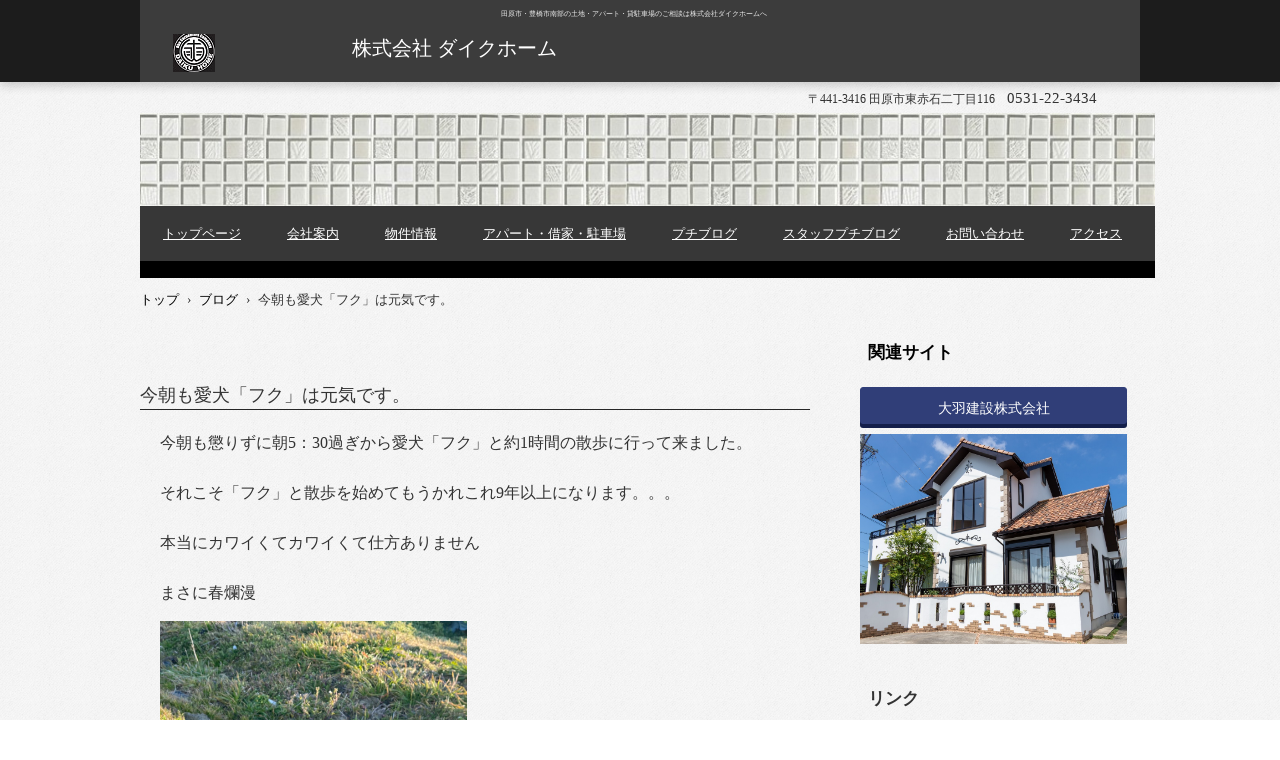

--- FILE ---
content_type: text/html
request_url: http://daikuhome.e-arc.jp/posts/post38.html
body_size: 9098
content:
<!DOCTYPE html>
<html lang="ja">
<head>
<meta charset="UTF-8">
<meta name="viewport" content="width=device-width, initial-scale=1">
<title>今朝も愛犬「フク」は元気です。 | 株式会社ダイクホーム</title><!--[if lt IE 9]>
<script src="html5.js" type="text/javascript"></script>
<![endif]-->
<link rel="stylesheet" type="text/css" href="../style.css">
<link rel="stylesheet" type="text/css" href="../style1.css">
<link rel="stylesheet" type="text/css" href="../style2.css">
<link rel="stylesheet" type="text/css" href="../style3.css">
<link rel="stylesheet" type="text/css" href="../style4.css">
<link rel="stylesheet" type="text/css" href="../style5.css">
<link rel="stylesheet" type="text/css" href="../style6.css">
<link rel="stylesheet" type="text/css" href="../style7.css">
<link rel="stylesheet" type="text/css" href="../style8.css">
<link rel="stylesheet" type="text/css" href="../style9.css">
<link rel="stylesheet" type="text/css" href="../style10.css">
<link rel="stylesheet" type="text/css" href="../style11.css">
<link rel="stylesheet" type="text/css" href="../style12.css">
<link rel="stylesheet" type="text/css" href="../style13.css">
<link rel="stylesheet" type="text/css" href="../style14.css">
<link rel="stylesheet" type="text/css" href="../style15.css">
<link rel="stylesheet" type="text/css" href="../style16.css">
<link rel="stylesheet" type="text/css" href="../style17.css">
<link rel="stylesheet" type="text/css" href="../style18.css">
<link rel="stylesheet" type="text/css" href="../style19.css"></head>
<body class="basic2" id="hpb-sp-20-10031-22">
<div id="page" class="site">
<header id="masthead" class="site-header sp-part-top sp-header2" role="banner">
<div id="masthead-inner" class="sp-part-top sp-header-inner">
<div id="sp-site-branding2-1" class="sp-part-top sp-site-branding2">
<h1 class="site-title sp-part-top sp-site-title" id=""><a href="../index.html">株式会社ダイクホーム</a></h1>
<h2 class="site-description sp-part-top sp-catchphrase" id="">田原市・豊橋市南部の土地・アパート・貸駐車場のご相談は株式会社ダイクホームへ</h2>
<div class="extra sp-part-top sp-site-branding-extra" id="sp-site-branding-extra-1"><span class="character" style="font-size : 0.8rem;">　</span><span class="character" style="font-size : 1.8rem;">　　</span><span class="character" style="font-size : 2rem;">株式会社 ダイクホーム</span><span class="character" style="font-size : 1.6rem;"></span><span class="character" style="font-size : 1.2rem;"></span><br><br><br></div></div></div></header>
<div id="main" class="site-main sp-part-top sp-main">
<div id="contenthead" class="sp-part-top sp-content-header">
<div id="sp-block-container-1" class="sp-part-top sp-block-container"><span class="character" style="font-size : 1.2rem;">〒441-3416 田原市東赤石二丁目116　</span><span class="character" style="font-size : 1.5rem;">0531-22-3434</span></div><a style="display: block"><img id="sp-image-2" src="../img/sen1.jpg" class="sp-part-top sp-image"></a>
<nav id="sp-site-navigation-1" class="navigation-main button-menu sp-part-top sp-site-navigation horizontal" role="navigation">
<h1 class="menu-toggle">メニュー</h1>
<div class="screen-reader-text skip-link"><a title="コンテンツへスキップ" href="#content">コンテンツへスキップ</a></div>
<ul id="menu-mainnav">
  <li class="menu-item"><a href="../index.html">トップページ</a>
  <li class="menu-item"><a href="../company.html">会社案内</a>
  <li class="menu-item"><a href="../estate.html">物件情報</a>
  <li class="menu-item"><a href="../estate1.html">アパート・借家・駐車場</a>
  <li class="menu-item"><a href="../blog.html">プチブログ</a>
  <li class="menu-item"><a href="../staffblog.html">スタッフプチブログ</a>
  <li class="menu-item"><a href="../contact.html">お問い合わせ</a>
  <li class="menu-item"><a href="../access.html">アクセス</a></ul></nav>
<div id="breadcrumb-list" itemscope="" itemtype="http://schema.org/BreadcrumbList" class="sp-part-top sp-bread-crumb">
<div itemprop="itemListElement" itemscope="" itemtype="http://schema.org/ListItem"><a itemprop="item" href="../index.html"><span itemprop="name">トップ</span></a>
<meta itemprop="position" content="1"></div>
<div>›</div>
<div itemprop="itemListElement" itemscope="" itemtype="http://schema.org/ListItem"><a href="post_archive.html" itemprop="item"><span itemprop="name">ブログ</span></a>
<meta itemprop="position" content="2"></div>
<div>›</div>
<div itemprop="itemListElement" itemscope="" itemtype="http://schema.org/ListItem"><span itemprop="name">今朝も愛犬「フク」は元気です。</span>
<meta itemprop="position" content="3"></div></div></div>
<div id="main-inner">
<div id="primary" class="content-area">
<div id="content" class="site-content sp-part-top sp-content page-post38" role="main">
<div id="sp-entry-content-637" class="hpb-viewtype-full hpb-posttype-post sp-part-top sp-wp-post-list">
<article>
<header class="entry-header">
<h1 class="entry-title">今朝も愛犬「フク」は元気です。</h1></header>
<div class="entry-content sp-part-top sp-entry-content" id="sp-entry-content-637">
<p class="paragraph">今朝も懲りずに朝5：30過ぎから愛犬「フク」と約1時間の散歩に行って来ました。<br><br>
それこそ「フク」と散歩を始めてもうかれこれ9年以上になります。。。<br><br>
本当にカワイくてカワイくて仕方ありません<br><br>
まさに春爛漫</p><a style="display: block"><img id="sp-image-1751" src="../img/IMG_9101.JPG" class="sp-part-top sp-image"></a>
<p class="paragraph"> </p><a style="display: block"><img id="sp-image-1752" src="../img/IMG_9102.JPG" class="sp-part-top sp-image"></a>
<p class="paragraph"> </p><a style="display: block"><img id="sp-image-1753" src="../img/IMG_9103.JPG" class="sp-part-top sp-image"></a>
<p class="paragraph"> </p><a style="display: block"><img id="sp-image-1754" src="../img/IMG_9104.JPG" class="sp-part-top sp-image"></a>
<p class="paragraph"> </p><a style="display: block"><img id="sp-image-1755" src="../img/IMG_9106.JPG" class="sp-part-top sp-image"></a>
<p class="paragraph"> </p></div>
<footer class="entry-meta"><span class="date">2021年03月27日</span></footer></article></div></div></div></div>
<div id="sidebar2" class="sp-part-top sp-sidebar">
<div id="sp-block-container-8" class="sp-part-top sp-block-container">
<p class="paragraph"><b class="character" style="font-size : 1.7rem;color : #000000;">関連サイト</b></p></div>
<div id="sp-button-2" class="sp-part-top sp-button"><a href="http://www.oobakensetsu.co.jp/" target="_blank">大羽建設株式会社</a></div><a style="display: block"><img id="sp-image-4" src="../img/10241.jpg" class="sp-part-top sp-image"></a>
<div id="sp-block-container-9" class="sp-part-top sp-block-container">
<p class="paragraph"><b class="character" style="font-size : 1.7rem;">リンク</b></p></div>
<div id="sp-button-3" class="sp-part-top sp-button"><a href="https://www.athome.co.jp/" target="_blank">at home</a></div>
<div id="sp-button-4" class="sp-part-top sp-button"><a href="https://www.aichi-takken.or.jp/" target="_blank">愛知県宅地建物取引業協会</a></div>
<div id="sp-button-5" class="sp-part-top sp-button"><a href="http://www.city.tahara.aichi.jp/" target="_blank">田原市役所</a></div><a style="display: block"><img id="sp-image-5" src="../img/1212.jpg" class="sp-part-top sp-image"></a><a style="display: block"><img id="sp-image-6" src="../img/daikuhome1.jpg" class="sp-part-top sp-image"></a></div></div>
<footer id="colophon" class="site-footer sp-part-top sp-footer2" role="contentinfo">
<div id="colophon-inner" class="sp-part-top sp-footer-inner">
<nav id="sp-site-navigation-2" class="navigation-main sp-part-top sp-site-navigation minimal" role="navigation">
<h1 class="menu-toggle">メニュー</h1>
<div class="screen-reader-text skip-link"><a title="コンテンツへスキップ" href="#content">コンテンツへスキップ</a></div>
<ul id="menu-mainnav">
  <li class="menu-item"><a href="../index.html">トップページ</a>
  <li class="menu-item"><a href="../company.html">会社案内</a>
  <li class="menu-item"><a href="../estate.html">物件情報</a>
  <li class="menu-item"><a href="../estate1.html">アパート・借家・駐車場</a>
  <li class="menu-item"><a href="../blog.html">プチブログ</a>
  <li class="menu-item"><a href="../contact.html">お問い合わせ</a>
  <li class="menu-item"><a href="../access.html">アクセス</a>
  <li class="menu-item"><a href="../privacy.html">プライバシーポリシー</a></ul></nav>
<div id="sp-block-container-10" class="sp-part-top sp-block-container">
<p class="copyright paragraph">Copyright &copy; ダイクホーム, All rights reserved.</p></div></div></footer></div><script type="text/javascript" src="../navigation.js"></script></body></html>

--- FILE ---
content_type: text/css
request_url: http://daikuhome.e-arc.jp/style.css
body_size: 241647
content:
#colophon{
  background-color : #9a9a9a;
}

#content{
  min-height : 50px;
}

#contenthead {
}

#main {
}

#main-inner {
}

#masthead{
  background-color : #1c1c1c;
}

#masthead #masthead-inner .button-menu > .menu-toggle{
  background-color : transparent !important;
  margin-top : 0px;
  margin-left : 0px;
  margin-right : 0px;
  margin-bottom : 0px;
  width : 0px;
  height : 0px;
  position : absolute;
  top : 0px;
  right : 8px;
}

#masthead-inner {
}

#page{
  font-size : 1.6rem;
}

#primary {
}

#sidebar2 {
}

#sidebar2 > nav{
  margin-bottom : 30px;
}

*{
  box-sizing : border-box;
  
}

.screen-reader-text{
  display : none;
}

.sp-block-container{
  padding-top : 0px;
  padding-left : 0px;
  padding-right : 0px;
  padding-bottom : 0px;
}

.sp-block-container > h1{
  font-size : 2.4rem;
}

.sp-block-container > h2{
  font-size : 1.8rem;
}

.sp-block-container > h3{
  font-size : 1.5rem;
}

.sp-block-container > h4{
  font-size : 1.4rem;
}

.sp-block-container > h5{
  font-size : 1.3rem;
}

.sp-block-container > h6{
  font-size : 1.1rem;
}

.sp-block-container > hr{
  color : #e2e2e2;
  margin-top : 25px;
  margin-left : 0px;
  margin-right : 0px;
  margin-bottom : 30px;
  border-top-width : 1px;
  border-left-width : medium;
  border-right-width : medium;
  border-bottom-width : medium;
  border-top-style : solid;
  border-left-style : none;
  border-right-style : none;
  border-bottom-style : none;
  border-top-color : #e2e2e2;
  border-left-color : initial;
  border-right-color : initial;
  border-bottom-color : initial;
  height : 1px;
}

.sp-block-container > p{
  font-size : 1.3rem;
  line-height : 1.5;
  text-align : justify;
  padding-left : 0.1em;
  padding-right : 0.1em;
  margin-top : 0.5em;
  margin-bottom : 1.5em;
  text-justify : inter-ideograph;
}

.sp-block-container > p.indent{
  padding-left : 1em;
}

.sp-block-container > p.large{
  font-size : 1.2em;
}

.sp-bread-crumb div{
  padding-bottom : 10px;
  margin-top : 10px;
  margin-right : 10px;
  width : auto;
  display : inline-block;
}

.sp-button{
  width : 122px;
}

.sp-button a{
  text-decoration : none;
  text-align : center;
  padding-top : 6px;
  padding-left : 0px;
  padding-right : 0px;
  padding-bottom : 6px;
  border-top-width : 1px;
  border-left-width : 1px;
  border-right-width : 1px;
  border-bottom-width : 1px;
  border-top-style : solid;
  border-left-style : solid;
  border-right-style : solid;
  border-bottom-style : solid;
  border-top-color : #f0f0f0;
  border-left-color : #f0f0f0;
  border-right-color : #f0f0f0;
  border-bottom-color : #f0f0f0;
  border-top-left-radius : 5px 5px;
  border-top-right-radius : 5px 5px;
  border-bottom-right-radius : 5px 5px;
  border-bottom-left-radius : 5px 5px;
  height : 100%;
  display : block;
  box-sizing : border-box;
}

.sp-button a:hover{
  border-top-width : 1px;
  border-left-width : 1px;
  border-right-width : 1px;
  border-bottom-width : 1px;
  border-top-style : solid;
  border-left-style : solid;
  border-right-style : solid;
  border-bottom-style : solid;
  border-top-color : #d8d8d8;
  border-left-color : #d8d8d8;
  border-right-color : #d8d8d8;
  border-bottom-color : #d8d8d8;
}

.sp-column.accordion > .column-label h3::after{
  border-top-width : 5px;
  border-left-width : 6px;
  border-right-width : 6px;
  border-top-style : solid;
  border-left-style : solid;
  border-right-style : solid;
  border-top-color : rgba(255, 255, 255, 0.45);
  border-left-color : transparent;
  border-right-color : transparent;
  width : 0px;
  height : 0px;
  display : block;
  position : absolute;
  top : 0.5em;
  right : 0px;
  content : "";
}

.sp-column.toggled-on > .column-label h3::after{
  display : none;
}

.sp-column.toggled-on > .column-label h3::before{
  border-left-width : 6px;
  border-right-width : 6px;
  border-bottom-width : 5px;
  border-left-style : solid;
  border-right-style : solid;
  border-bottom-style : solid;
  border-left-color : transparent;
  border-right-color : transparent;
  border-bottom-color : rgba(255, 255, 255, 0.45);
  width : 0px;
  height : 0px;
  display : block;
  position : absolute;
  top : 0.5em;
  right : 0px;
  content : "";
}

.sp-column > .column-body{
  padding-top : 5px;
  padding-left : 5px;
  padding-right : 5px;
  padding-bottom : 5px;
}

.sp-definition-list > dd{
  margin-left : 94px;
  margin-bottom : 25px;
}

.sp-definition-list > dt{
  padding-top : 5px;
  padding-left : 25px;
  padding-right : 0px;
  padding-bottom : 5px;
  margin-bottom : 10px;
}

.sp-form input{
  font-size : 1.4rem;
  font-family : "ヒラギノ角ゴ Pro W3", "Hiragino Kaku Gothic Pro", "メイリオ", Meiryo, Osaka, "ＭＳ Ｐゴシック", "MS PGothic", Arial, sans-serif;
}

.sp-form input[type="date"]{
  padding-top : 5px;
  padding-left : 5px;
  padding-right : 5px;
  padding-bottom : 5px;
  width : 90%;
}

.sp-form input[type="radio"]{
  vertical-align : middle;
  width : 20px;
}

.sp-form input[type="submit"]{
  font-size : 1.4rem;
  color : #555555;
  background-color : #dcdada;
  padding-top : 5px;
  padding-left : 8px;
  padding-right : 8px;
  padding-bottom : 5px;
  margin-top : 15px;
  width : auto;
  min-width : 100px;
  float : right;
  position : relative;
  cursor : pointer;
}

.sp-form input[type="text"]{
  padding-top : 5px;
  padding-left : 5px;
  padding-right : 5px;
  padding-bottom : 5px;
  width : 90%;
}

.sp-form table{
  border-top-width : 1px;
  border-left-width : 1px;
  border-top-style : solid;
  border-left-style : solid;
  border-top-color : #000000;
  border-left-color : #000000;
  width : 100%;
  border-collapse : collapse;
  border-spacing : 0px 0px;
}

.sp-form td{
  color : #000000;
  background-color : #ffffff;
  padding-top : 5px;
  padding-left : 18px;
  padding-right : 18px;
  padding-bottom : 5px;
  border-right-width : 1px;
  border-bottom-width : 1px;
  border-right-style : solid;
  border-bottom-style : solid;
  border-right-color : #000000;
  border-bottom-color : #000000;
  width : auto;
}

.sp-form textarea{
  font-size : 1.4rem;
  font-family : "ヒラギノ角ゴ Pro W3", "Hiragino Kaku Gothic Pro", "メイリオ", Meiryo, Osaka, "ＭＳ Ｐゴシック", "MS PGothic", Arial, sans-serif;
  padding-top : 5px;
  padding-left : 5px;
  padding-right : 5px;
  padding-bottom : 5px;
  width : 90%;
  height : 150px;
}

.sp-form th{
  font-weight : normal;
  color : #000000;
  background-color : #f4f4f4;
  text-align : left;
  padding-top : 5px;
  padding-left : 18px;
  padding-right : 18px;
  padding-bottom : 5px;
  border-right-width : 1px;
  border-bottom-width : 1px;
  border-right-style : solid;
  border-bottom-style : solid;
  border-right-color : #000000;
  border-bottom-color : #000000;
  width : auto;
  min-width : 50px;
}

.sp-google-map{
  background-position : center center;
  margin-top : 20px;
  max-width : 100%;
  word-wrap : normal;
}

.sp-google-map img{
  max-width : none !important;
}

.sp-html-src{
  margin-top : 20px;
}

.sp-html-src > iframe{
  display : block;
}

.sp-item-gallery.grid > ul > li{
  overflow : hidden;
}

.sp-item-gallery.masonry > ul > li{
  height : auto !important;
}

.sp-item-gallery > ul > li > div img.item-gallery-thumbnail{
  max-width : 100%;
}

.sp-list{
  padding-right : 1em;
  margin-bottom : 1.5em;
  list-style-position : inside;
}

.sp-list > li{
  text-align : justify;
  padding-top : 6px;
  padding-bottom : 6px;
  margin-top : 0px;
  margin-left : 0px;
  margin-right : 0px;
  margin-bottom : 0px;
  text-justify : inter-ideograph;
}

.sp-page-title > h1{
  font-size : 1.8rem;
  font-weight : bold;
}

.sp-part-top{
  display : block;
  position : relative;
  box-sizing : border-box;
}

.sp-part-top:not(table)::after{
  clear : both;
  display : table;
  content : "";
}

.sp-site-branding2 .site-description{
  font-size : 1rem;
  font-weight : normal;
  color : #929292;
}

.sp-site-navigation{
  color : black;
  background-color : white;
}

.sp-site-navigation .menu-toggle{
  display : none;
  cursor : pointer;
}

.sp-site-navigation.vertical{
  font-size : 1.3rem;
  border-top-width : 1px;
  border-bottom-width : 1px;
  border-top-style : solid;
  border-bottom-style : solid;
  border-top-color : #d2c9b8;
  border-bottom-color : #d2c9b8;
  width : 100%;
}

.sp-site-navigation.vertical ul{
  line-height : 30px;
  padding-top : 0px;
  padding-left : 0px;
  padding-right : 0px;
  padding-bottom : 0px;
  margin-top : 0px;
  margin-left : 0px;
  margin-right : 0px;
  margin-bottom : 0px;
  list-style-type : none;
  list-style-position : outside;
}

.sp-site-navigation.vertical ul li.current-menu-ancestor > a{
  color : #ffffff;
  background-color : rgba(0, 0, 0, 0.3);
}

.sp-site-navigation.vertical ul li.current-menu-item > a{
  color : #ffffff;
  background-color : rgba(0, 0, 0, 0.3);
}

.sp-site-navigation.vertical ul li.current_page_ancestor > a{
  color : #ffffff;
  background-color : rgba(0, 0, 0, 0.3);
}

.sp-site-navigation.vertical ul li.current_page_item > a{
  color : #ffffff;
  background-color : rgba(0, 0, 0, 0.3);
}

.sp-site-navigation.vertical ul li > a{
  text-decoration : none;
  padding-top : 10px;
  padding-left : 20px;
  padding-right : 20px;
  padding-bottom : 10px;
  display : block;
}

.sp-site-navigation.vertical ul li > a:active{
  color : #ffffff;
  background-color : rgba(0, 0, 0, 0.3);
}

.sp-site-navigation.vertical ul li > a:hover{
  color : #ffffff;
  background-color : rgba(0, 0, 0, 0.3);
}

.sp-site-navigation.vertical ul ul li > a{
  padding-top : 10px;
  padding-left : 40px;
  padding-right : 40px;
  padding-bottom : 10px;
}

.sp-site-navigation.vertical > ul{
  margin-top : 0px;
  margin-left : auto;
  margin-right : auto;
  margin-bottom : 0px;
  width : 100%;
}

.sp-site-navigation.vertical > ul > li{
  padding-top : 0px;
  padding-left : 0px;
  padding-right : 0px;
  padding-bottom : 0px;
  width : 100%;
}

.sp-site-navigation.vertical > ul > li:hover > ul{
  display : block;
}

.sp-sns-button > ul > li > iframe[src*="mixi"][src*="show_faces=false"]{
  max-width : 58px;
}

.sp-sns-button > ul > li > iframe[src*="mixi"][src*="show_faces=true"]{
  max-width : 100%;
}

.sp-table{
  margin-top : 5px;
  margin-left : auto;
  margin-right : auto;
  margin-bottom : 5px;
  border-top-width : 1px;
  border-left-width : 1px;
  border-top-style : solid;
  border-left-style : solid;
  border-top-color : #d8d8d8;
  border-left-color : #d8d8d8;
  width : 100%;
  display : table;
  border-collapse : collapse;
}

.sp-table > * > tr > td{
  padding-top : 5px;
  padding-left : 8px;
  padding-right : 8px;
  padding-bottom : 5px;
  border-right-width : 1px;
  border-bottom-width : 1px;
  border-right-style : solid;
  border-bottom-style : solid;
  border-right-color : #d8d8d8;
  border-bottom-color : #d8d8d8;
}

.sp-table > * > tr > th{
  padding-top : 5px;
  padding-left : 8px;
  padding-right : 8px;
  padding-bottom : 5px;
  border-right-width : 1px;
  border-bottom-width : 1px;
  border-right-style : solid;
  border-bottom-style : solid;
  border-right-color : #d8d8d8;
  border-bottom-color : #d8d8d8;
}

.sp-table > * > tr > th.col-title{
  background-color : rgba(0, 0, 0, 0.0625);
}

.sp-table > * > tr > th.row-title{
  background-color : rgba(0, 0, 0, 0.0625);
}

.sp-wp-post-list{
  padding-top : 0px;
  padding-left : 0px;
  padding-right : 0px;
  padding-bottom : 0px;
  margin-top : 2em;
  margin-left : 0px;
  margin-right : 0px;
  margin-bottom : 2em;
}

.sp-wp-post-list .navigation-post{
  margin-top : 0.67em;
}

.sp-wp-post-list .navigation-post .nav-next{
  margin-right : 10px;
  float : right;
}

.sp-wp-post-list .navigation-post .nav-previous{
  margin-left : 10px;
  float : left;
}

.sp-wp-post-list .navigation-post::after{
  clear : both;
  display : table;
  content : "";
}

.sp-wp-post-list .navigation-post > h1{
  display : none;
}

.sp-wp-post-list > article{
  margin-top : 0.67em;
  margin-left : 0px;
  margin-right : 0px;
  margin-bottom : 0.67em;
}

.sp-wp-post-list > h3{
  background-color : #f4f4f4;
  background-image : none;
  background-repeat : repeat;
  background-attachment : scroll;
  background-position : 0% 0%;
  background-clip : border-box;
  background-origin : padding-box;
  background-size : auto auto;
}

.sp-yahoo-map{
  background-position : center center;
  margin-top : 20px;
}

a{
  color : #333333;
  outline-width : medium;
  outline-style : none;
  outline-color : black;
}

a:focus{
  color : #333333;
  text-decoration : none;
}

a:hover{
  color : #333333;
  text-decoration : none;
}

article{
  display : block;
}

aside{
  display : block;
}

body{
  font-size : 1.3rem;
  font-family : "游明朝", YuMincho, "ヒラギノ明朝 ProN W3", "Hiragino Mincho ProN", "HG明朝E", "ＭＳ Ｐ明朝", "ＭＳ 明朝", serif;
  line-height : 1.5;
  color : #333333;
  background-image : url(img/content-back.png);
  background-repeat : repeat;
  background-position : 0px 0px;
  background-size : 102px auto;
  text-align : left;
  padding-top : 0px;
  padding-left : 0px;
  padding-right : 0px;
  padding-bottom : 0px;
  margin-top : 0px;
  margin-left : 0px;
  margin-right : 0px;
  margin-bottom : 0px;
  word-wrap : break-word;
}

details{
  display : block;
}

dl{
  margin-top : 0px;
  box-sizing : border-box;
}

figcaption{
  display : block;
}

figure{
  display : block;
}

footer{
  display : block;
}

h1{
  margin-top : 0px;
  box-sizing : border-box;
}

h2{
  margin-top : 0px;
  box-sizing : border-box;
}

h3{
  margin-top : 0px;
  box-sizing : border-box;
}

h4{
  margin-top : 0px;
  box-sizing : border-box;
}

h5{
  margin-top : 0px;
  box-sizing : border-box;
}

h6{
  margin-top : 0px;
  box-sizing : border-box;
}

header{
  display : block;
}

hgroup{
  display : block;
}

html{
  font-size : 62.5%;
}

main{
  display : block;
}

nav{
  display : block;
  box-sizing : border-box;
}

ol{
  margin-top : 0px;
  box-sizing : border-box;
}

p{
  margin-top : 0px;
  box-sizing : border-box;
}

section{
  display : block;
}

summary{
  display : block;
}

table{
  margin-top : 0px;
  box-sizing : border-box;
}

ul{
  margin-top : 0px;
  margin-left : 0px;
  margin-right : 0px;
  margin-bottom : 0px;
  box-sizing : border-box;
}

@media not screen, screen and (min-width: 569px) {

  #colophon {
  }

  #colophon .sp-site-navigation{
    width : 100%;
    float : none;
  }

  #colophon .sp-site-navigation ul{
    padding-left : 100%;
    padding-right : 100%;
    margin-left : -100%;
    margin-right : -100%;
  }

  #colophon-inner{
    margin-top : 0px;
    margin-left : auto;
    margin-right : auto;
    margin-bottom : 0px;
    width : 1000px;
    box-sizing : content-box;
  }

  #content {
  }

  #contenthead {
  }

  #main{
    margin-top : 0px;
    margin-left : auto;
    margin-right : auto;
    margin-bottom : 0px;
    width : 1000px;
    box-sizing : content-box;
  }

  #main-inner {
  }

  #main-inner #contenthead{
    overflow : hidden;
  }

  #main> #contenthead> a {
  }

  #masthead{
    margin-bottom : 0px;
    box-shadow : 0px 3px 10px 0px rgba(0, 0, 0, 0.2);
    z-index : 1;
    
  }

  #masthead-inner{
    margin-top : 0px;
    margin-left : auto;
    margin-right : auto;
    margin-bottom : 0px;
    width : 1000px;
    box-sizing : content-box;
  }

  #page{
    margin-top : 0px;
    margin-left : auto;
    margin-right : auto;
    margin-bottom : 0px;
    overflow : hidden;
  }

  #primary {
  }

  #sidebar2 {
  }

  .sp-google-map{
    width : 400px;
    min-height : 300px;
  }

  .sp-html-src {
  }

  .sp-html-src > iframe{
    margin-left : auto;
    margin-right : auto;
  }

  .sp-site-branding2{
    padding-top : 20px;
  }

  .sp-site-branding2 .extra{
    width : 50%;
    position : absolute;
    bottom : 0px;
    right : 0px;
  }

  .sp-site-branding2 .extra > p{
    font-size : 1.3rem;
    color : #929292;
    text-align : right;
    padding-top : 0px;
    padding-left : 0px;
    padding-right : 0px;
    padding-bottom : 0px;
    margin-top : 0px;
    margin-left : 0px;
    margin-right : 0px;
    margin-bottom : 0px;
  }

  .sp-site-branding2 .extra > p.indent{
    padding-left : 1em;
  }

  .sp-site-branding2 .extra > p.large{
    font-size : 1.5rem;
  }

  .sp-site-branding2 .site-description{
    text-align : right;
    width : 100%;
    height : auto;
    position : absolute;
    top : 15px;
  }

  .sp-site-branding2 .site-title{
    margin-top : 0px;
    margin-left : 0px;
    margin-right : 0px;
    margin-bottom : 0px;
    height : 66px;
    float : left;
  }

  .sp-site-branding2 .site-title a{
    height : 100%;
    display : block;
  }

  .sp-site-navigation.horizontal ul{
    padding-top : 0px;
    padding-left : 0px;
    padding-right : 0px;
    padding-bottom : 0px;
    margin-top : 0px;
    margin-left : 0px;
    margin-right : 0px;
    margin-bottom : 0px;
    list-style-type : none;
    list-style-position : outside;
  }

  .sp-site-navigation.horizontal ul li.current-menu-ancestor > a{
    color : #ffffff;
    background-color : rgba(0, 0, 0, 0.3);
  }

  .sp-site-navigation.horizontal ul li.current-menu-item > a{
    color : #ffffff;
    background-color : rgba(0, 0, 0, 0.3);
  }

  .sp-site-navigation.horizontal ul li.current_page_ancestor > a{
    color : #ffffff;
    background-color : rgba(0, 0, 0, 0.3);
  }

  .sp-site-navigation.horizontal ul li.current_page_item > a{
    color : #ffffff;
    background-color : rgba(0, 0, 0, 0.3);
  }

  .sp-site-navigation.horizontal ul li > a{
    text-decoration : none;
  }

  .sp-site-navigation.horizontal ul li > a:active{
    color : #ffffff;
    background-color : rgba(0, 0, 0, 0.3);
  }

  .sp-site-navigation.horizontal ul li > a:hover{
    color : #ffffff;
    background-color : rgba(0, 0, 0, 0.3);
  }

  .sp-site-navigation.horizontal ul ul{
    background-color : #ffffff;
    border-top-width : 1px;
    border-left-width : 1px;
    border-right-width : 1px;
    border-bottom-width : medium;
    border-top-style : solid;
    border-left-style : solid;
    border-right-style : solid;
    border-bottom-style : none;
    border-top-color : #3c3f53;
    border-left-color : #3c3f53;
    border-right-color : #3c3f53;
    border-bottom-color : initial;
    width : auto;
    min-width : 150px;
    display : none;
    position : absolute;
    top : 100%;
    left : 0px;
    z-index : 9999;
  }

  .sp-site-navigation.horizontal ul ul li{
    border-bottom-width : 1px;
    border-bottom-style : solid;
    border-bottom-color : #3c3f53;
    width : 100%;
    white-space : nowrap;
  }

  .sp-site-navigation.horizontal ul ul li > a{
    padding-top : 5px;
    padding-left : 1em;
    padding-right : 1em;
    padding-bottom : 5px;
    display : block;
  }

  .sp-site-navigation.horizontal > ul::after{
    clear : both;
    display : table;
    content : "";
  }

  .sp-site-navigation.horizontal > ul > li{
    float : left;
    position : relative;
  }

  .sp-site-navigation.horizontal > ul > li:hover{
    position : relative;
  }

  .sp-site-navigation.horizontal > ul > li:hover > ul{
    display : block;
  }

  .sp-site-navigation.horizontal > ul > li > a{
    padding-top : 0.5em;
    padding-left : 2em;
    padding-right : 2em;
    padding-bottom : 0.5em;
    display : block;
  }

  .sp-site-navigation.minimal{
    text-align : center;
    margin-top : 0px;
    margin-left : auto;
    margin-right : auto;
    margin-bottom : 20px;
  }

  .sp-site-navigation.minimal ul{
    padding-top : 0px;
    padding-left : 0px;
    padding-right : 0px;
    padding-bottom : 0px;
    margin-top : 0px;
    margin-left : 0px;
    margin-right : 0px;
    margin-bottom : 0px;
    list-style-type : none;
    list-style-position : outside;
  }

  .sp-site-navigation.minimal ul li:last-child{
    margin-right : 0px;
  }

  .sp-site-navigation.minimal ul li > a:active{
    text-decoration : underline;
  }

  .sp-site-navigation.minimal ul li > a:hover{
    text-decoration : underline;
  }

  .sp-site-navigation.minimal > ul li{
    margin-right : 10px;
    display : inline;
  }

  .sp-site-navigation.minimal > ul ul{
    margin-left : 10px;
    display : inline;
  }

  .sp-yahoo-map{
    width : 400px;
    min-height : 300px;
  }

  body{
    min-width : 1000px;
  }
}

@media not screen, screen and (min-width: 569px) {

  #content{
    width : 100%;
    float : left;
  }

  #contenthead{
    width : 1000px;
  }

  #contenthead > a{
    margin-left : -200px;
    margin-right : -200px;
  }

  #main-inner{
    margin-top : 30px;
    width : 670px;
  }

  #primary{
    width : 100%;
  }

  #sidebar2{
    width : 280px;
    float : right;
  }
}

@media screen and (max-width: 568px) {

  #colophon {
  }

  #content {
  }

  #contenthead{
    margin-bottom : 40px;
  }

  #main{
    padding-top : 0px;
    padding-left : 20px;
    padding-right : 20px;
    padding-bottom : 0px;
    z-index : 1;
  }

  #main-inner {
  }

  #main > #contenthead > a{
    margin-left : -20px;
    margin-right : -20px;
  }

  #masthead{
    z-index : 2;
  }

  #masthead-inner{
    padding-top : 15px;
  }

  #page {
  }

  #primary {
  }

  #sidebar2 {
  }

  *{
    box-sizing : border-box;
  }

  .sp-block-container{
    padding-top : 0px;
    padding-left : 5px;
    padding-right : 5px;
    padding-bottom : 0px;
  }

  .sp-bread-crumb{
    padding-left : 10px;
    padding-right : 10px;
  }

  .sp-definition-list > dd{
    margin-left : 20px;
  }

  .sp-form input{
    width : 90%;
  }

  .sp-form input[type="submit"] {
  }

  .sp-form table{
    border-top-width : 1px;
    border-top-style : solid;
    border-top-color : #d8d8d8;
  }

  .sp-form td{
    width : auto;
    display : block;
  }

  .sp-form textarea{
    width : 90%;
  }

  .sp-form th{
    width : auto;
    display : block;
  }

  .sp-google-map{
    padding-bottom : 56.25%;
    width : auto !important;
    height : 0px;
    min-height : 300px;
    position : relative;
    overflow : hidden;
  }

  .sp-google-map iframe{
    width : 100%;
    height : 100%;
    position : absolute;
    top : 0px;
    left : 0px;
  }

  .sp-html-src {
  }

  .sp-html-src > .video{
    padding-bottom : 56.25%;
    margin-top : 20px;
    width : auto !important;
    height : 0px;
    position : relative;
    overflow : hidden;
  }

  .sp-html-src > .video > iframe{
    width : 100% !important;
    height : 100% !important;
    position : absolute;
    top : 0px;
    left : 0px;
  }

  .sp-html-src > .youtube{
    padding-bottom : 56.25%;
    margin-top : 20px;
    width : auto !important;
    height : 0px;
    position : relative;
    overflow : hidden;
  }

  .sp-html-src > .youtube > iframe{
    width : 100% !important;
    height : 100% !important;
    position : absolute;
    top : 0px;
    left : 0px;
  }

  .sp-html-src > iframe{
    width : 100%;
  }

  .sp-image{
    max-width : 100%;
    height : auto;
  }

  .sp-site-branding2 .extra{
    padding-top : 5px;
  }

  .sp-site-branding2 .extra > p{
    font-size : 1rem;
    color : #929292;
    text-align : left;
    padding-top : 0px;
    padding-left : 10px;
    padding-right : 10px;
    padding-bottom : 0px;
    margin-top : 0px;
    margin-left : 0px;
    margin-right : 0px;
    margin-bottom : 0px;
    width : 100%;
  }

  .sp-site-branding2 .site-description{
    text-align : center;
  }

  .sp-site-branding2 .site-title{
    text-align : center;
  }

  .sp-site-navigation .menu-toggle{
    background-color : rgba(0, 0, 0, 0.3);
    padding-top : 10px;
    padding-left : 10px;
    padding-right : 10px;
    padding-bottom : 10px;
    margin-top : 0px;
    margin-left : 0px;
    margin-right : 0px;
    margin-bottom : 0px;
    cursor : pointer;
  }

  .sp-site-navigation ul{
    list-style-type : none;
    list-style-position : outside;
  }

  .sp-site-navigation.button-menu .menu-toggle{
    display : block;
  }

  .sp-site-navigation.button-menu ul ul{
    display : block;
  }

  .sp-site-navigation.button-menu ul.toggled-on{
    display : block;
  }

  .sp-site-navigation.button-menu > ul{
    display : none;
  }

  .sp-site-navigation.horizontal{
    padding-top : 0px;
    margin-top : 10px;
    position : relative;
  }

  .sp-site-navigation.horizontal ul{
    background-color : #ffffff;
    padding-top : 0px;
    padding-left : 0px;
    padding-right : 0px;
    padding-bottom : 0px;
    width : auto;
    height : auto;
  }

  .sp-site-navigation.horizontal ul li{
    padding-left : 0px;
    border-left-width : 0px;
    width : auto;
    float : none;
  }

  .sp-site-navigation.horizontal ul li.current-menu-ancestor > a{
    color : #ffffff;
    background-color : rgba(0, 0, 0, 0.3);
  }

  .sp-site-navigation.horizontal ul li.current-menu-item > a{
    color : #ffffff;
    background-color : rgba(0, 0, 0, 0.3);
  }

  .sp-site-navigation.horizontal ul li.current_page_ancestor > a{
    color : #ffffff;
    background-color : rgba(0, 0, 0, 0.3);
  }

  .sp-site-navigation.horizontal ul li.current_page_item > a{
    color : #ffffff;
    background-color : rgba(0, 0, 0, 0.3);
  }

  .sp-site-navigation.horizontal ul li > a{
    line-height : 24px;
    padding-top : 8px;
    padding-left : 25px;
    padding-right : 10px;
    padding-bottom : 7px;
    float : none;
    display : block;
  }

  .sp-site-navigation.horizontal ul li > a:active{
    color : #ffffff;
    background-color : rgba(0, 0, 0, 0.3);
  }

  .sp-site-navigation.horizontal ul li > a:hover{
    color : #ffffff;
    background-color : rgba(0, 0, 0, 0.3);
  }

  .sp-site-navigation.horizontal ul ul{
    background-color : transparent;
    border-top-width : medium;
    border-left-width : medium;
    border-right-width : medium;
    border-bottom-width : medium;
    border-top-style : none;
    border-left-style : none;
    border-right-style : none;
    border-bottom-style : none;
    border-top-color : initial;
    border-left-color : initial;
    border-right-color : initial;
    border-bottom-color : initial;
    width : auto;
    min-width : 150px;
    display : block;
    position : relative;
    top : 100%;
    left : 0px;
    z-index : 9999;
  }

  .sp-site-navigation.horizontal ul ul li{
    border-bottom-width : medium;
    border-bottom-style : none;
    border-bottom-color : initial;
  }

  .sp-site-navigation.horizontal ul ul li > a{
    padding-top : 8px;
    padding-left : 50px;
    padding-right : 50px;
    padding-bottom : 8px;
    border-bottom-width : medium;
    border-bottom-style : none;
    border-bottom-color : initial;
  }

  .sp-site-navigation.minimal{
    text-align : center;
    margin-bottom : 20px;
  }

  .sp-site-navigation.minimal ul{
    padding-top : 0px;
    padding-left : 0px;
    padding-right : 0px;
    padding-bottom : 0px;
    margin-top : 0px;
    margin-left : 0px;
    margin-right : 0px;
    margin-bottom : 0px;
    list-style-type : none;
    list-style-position : outside;
  }

  .sp-site-navigation.minimal ul li{
    display : block;
  }

  .sp-site-navigation.minimal ul li > a{
    display : block;
  }

  .sp-site-navigation.minimal ul li > a:hover{
    text-decoration : underline;
  }

  .sp-table{
    display : block;
    overflow-x : auto;
  }

  .sp-yahoo-map{
    padding-bottom : 56.25%;
    width : auto !important;
    height : 0px;
    min-height : 300px;
    position : relative;
    overflow : hidden;
  }

  .sp-yahoo-map iframe{
    width : 100%;
    height : 100%;
    position : absolute;
    top : 0px;
    left : 0px;
  }

  embed{
    max-width : 100%;
  }
}

#breadcrumb-list{
  font-size : 1.1rem;
}

#breadcrumb-list > div{
  padding-top : 12px;
  margin-top : 0px;
  margin-right : 5px;
}

#breadcrumb-list > div > a:link{
  color : #000000;
  text-decoration : none;
}

#breadcrumb-list > div > a:visited{
  color : #000000;
  text-decoration : none;
}

#breadcrumb-list > div > a:hover{
  color : #000000;
  text-decoration : underline;
}

@media not screen, screen and (min-width: 569px) {

  #breadcrumb-list{
    padding-left : 100%;
    padding-right : 100%;
    margin-left : -100%;
    margin-right : -100%;
  }

  #breadcrumb-list> div {
  }

  #breadcrumb-list> div> a:link {
  }

  #breadcrumb-list> div> a:visited {
  }

  #breadcrumb-list> div> a:hover {
  }
}

@media screen and (max-width: 568px) {

  #breadcrumb-list {
  }

  #breadcrumb-list> div {
  }

  #breadcrumb-list> div> a:link {
  }

  #breadcrumb-list> div> a:visited {
  }

  #breadcrumb-list> div> a:hover {
  }
}

#sp-page-title-1, #sp-page-title-2, #sp-page-title-3, #sp-page-title-4, #sp-page-title-5, #sp-page-title-6, #sp-page-title-7, #sp-page-title-8{
  padding-top : 10px;
}

#sp-page-title-1 + article, #sp-page-title-2 + article, #sp-page-title-3 + article, #sp-page-title-4 + article, #sp-page-title-5 + article, #sp-page-title-6 + article, #sp-page-title-7 + article, #sp-page-title-8 + article{
  margin-bottom : 40px;
}

#sp-page-title-1+ article> #page-content, #sp-page-title-2+ article> #page-content, #sp-page-title-3+ article> #page-content, #sp-page-title-4+ article> #page-content, #sp-page-title-5+ article> #page-content, #sp-page-title-6+ article> #page-content, #sp-page-title-7+ article> #page-content, #sp-page-title-8+ article> #page-content {
}

#sp-page-title-1+ div.sp-block-container, #sp-page-title-2+ div.sp-block-container, #sp-page-title-3+ div.sp-block-container, #sp-page-title-4+ div.sp-block-container, #sp-page-title-5+ div.sp-block-container, #sp-page-title-6+ div.sp-block-container, #sp-page-title-7+ div.sp-block-container, #sp-page-title-8+ div.sp-block-container {
}

#sp-page-title-1 > h1, #sp-page-title-2 > h1, #sp-page-title-3 > h1, #sp-page-title-4 > h1, #sp-page-title-5 > h1, #sp-page-title-6 > h1, #sp-page-title-7 > h1, #sp-page-title-8 > h1{
  font-size : 2.8rem;
  font-weight : bold;
  line-height : 2;
  text-decoration : none;
  padding-top : 0px;
  padding-left : 0px;
  padding-right : 0px;
  padding-bottom : 0px;
  margin-top : 0px;
  margin-left : 0px;
  margin-bottom : 0px;
  border-bottom-width : 1px;
  border-bottom-style : solid;
  border-bottom-color : transparent;
}

@media screen and (max-width: 568px) {

  #sp-page-title-1, #sp-page-title-2, #sp-page-title-3, #sp-page-title-4, #sp-page-title-5, #sp-page-title-6, #sp-page-title-7, #sp-page-title-8 {
  }

  #sp-page-title-1 + article, #sp-page-title-2 + article, #sp-page-title-3 + article, #sp-page-title-4 + article, #sp-page-title-5 + article, #sp-page-title-6 + article, #sp-page-title-7 + article, #sp-page-title-8 + article{
    margin-bottom : 20px;
  }

  #sp-page-title-1+ article> #page-content, #sp-page-title-2+ article> #page-content, #sp-page-title-3+ article> #page-content, #sp-page-title-4+ article> #page-content, #sp-page-title-5+ article> #page-content, #sp-page-title-6+ article> #page-content, #sp-page-title-7+ article> #page-content, #sp-page-title-8+ article> #page-content {
  }

  #sp-page-title-1+ div.sp-block-container, #sp-page-title-2+ div.sp-block-container, #sp-page-title-3+ div.sp-block-container, #sp-page-title-4+ div.sp-block-container, #sp-page-title-5+ div.sp-block-container, #sp-page-title-6+ div.sp-block-container, #sp-page-title-7+ div.sp-block-container, #sp-page-title-8+ div.sp-block-container {
  }

  #sp-page-title-1 > h1, #sp-page-title-2 > h1, #sp-page-title-3 > h1, #sp-page-title-4 > h1, #sp-page-title-5 > h1, #sp-page-title-6 > h1, #sp-page-title-7 > h1, #sp-page-title-8 > h1{
    font-size : 2.2rem;
  }
}

.sp-wp-post-list#sp-entry-content-1, .sp-wp-post-list#sp-entry-content-10, .sp-wp-post-list#sp-entry-content-100, .sp-wp-post-list#sp-entry-content-101, .sp-wp-post-list#sp-entry-content-102, .sp-wp-post-list#sp-entry-content-103, .sp-wp-post-list#sp-entry-content-104, .sp-wp-post-list#sp-entry-content-105, .sp-wp-post-list#sp-entry-content-106, .sp-wp-post-list#sp-entry-content-107, .sp-wp-post-list#sp-entry-content-108, .sp-wp-post-list#sp-entry-content-109, .sp-wp-post-list#sp-entry-content-11, .sp-wp-post-list#sp-entry-content-110, .sp-wp-post-list#sp-entry-content-111, .sp-wp-post-list#sp-entry-content-112, .sp-wp-post-list#sp-entry-content-113, .sp-wp-post-list#sp-entry-content-114, .sp-wp-post-list#sp-entry-content-115, .sp-wp-post-list#sp-entry-content-116, .sp-wp-post-list#sp-entry-content-117, .sp-wp-post-list#sp-entry-content-118, .sp-wp-post-list#sp-entry-content-119, .sp-wp-post-list#sp-entry-content-12, .sp-wp-post-list#sp-entry-content-120, .sp-wp-post-list#sp-entry-content-121, .sp-wp-post-list#sp-entry-content-122, .sp-wp-post-list#sp-entry-content-123, .sp-wp-post-list#sp-entry-content-124, .sp-wp-post-list#sp-entry-content-125, .sp-wp-post-list#sp-entry-content-126, .sp-wp-post-list#sp-entry-content-127, .sp-wp-post-list#sp-entry-content-128, .sp-wp-post-list#sp-entry-content-129, .sp-wp-post-list#sp-entry-content-13, .sp-wp-post-list#sp-entry-content-130, .sp-wp-post-list#sp-entry-content-131, .sp-wp-post-list#sp-entry-content-132, .sp-wp-post-list#sp-entry-content-133, .sp-wp-post-list#sp-entry-content-134, .sp-wp-post-list#sp-entry-content-135, .sp-wp-post-list#sp-entry-content-136, .sp-wp-post-list#sp-entry-content-137, .sp-wp-post-list#sp-entry-content-138, .sp-wp-post-list#sp-entry-content-139, .sp-wp-post-list#sp-entry-content-14, .sp-wp-post-list#sp-entry-content-140, .sp-wp-post-list#sp-entry-content-141, .sp-wp-post-list#sp-entry-content-142, .sp-wp-post-list#sp-entry-content-143, .sp-wp-post-list#sp-entry-content-144, .sp-wp-post-list#sp-entry-content-145, .sp-wp-post-list#sp-entry-content-146, .sp-wp-post-list#sp-entry-content-147, .sp-wp-post-list#sp-entry-content-148, .sp-wp-post-list#sp-entry-content-149, .sp-wp-post-list#sp-entry-content-15, .sp-wp-post-list#sp-entry-content-150, .sp-wp-post-list#sp-entry-content-151, .sp-wp-post-list#sp-entry-content-152, .sp-wp-post-list#sp-entry-content-153, .sp-wp-post-list#sp-entry-content-154, .sp-wp-post-list#sp-entry-content-155, .sp-wp-post-list#sp-entry-content-156, .sp-wp-post-list#sp-entry-content-157, .sp-wp-post-list#sp-entry-content-158, .sp-wp-post-list#sp-entry-content-159, .sp-wp-post-list#sp-entry-content-16, .sp-wp-post-list#sp-entry-content-160, .sp-wp-post-list#sp-entry-content-161, .sp-wp-post-list#sp-entry-content-162, .sp-wp-post-list#sp-entry-content-163, .sp-wp-post-list#sp-entry-content-164, .sp-wp-post-list#sp-entry-content-165, .sp-wp-post-list#sp-entry-content-166, .sp-wp-post-list#sp-entry-content-167, .sp-wp-post-list#sp-entry-content-168, .sp-wp-post-list#sp-entry-content-169, .sp-wp-post-list#sp-entry-content-17, .sp-wp-post-list#sp-entry-content-170, .sp-wp-post-list#sp-entry-content-171, .sp-wp-post-list#sp-entry-content-172, .sp-wp-post-list#sp-entry-content-173, .sp-wp-post-list#sp-entry-content-174, .sp-wp-post-list#sp-entry-content-175, .sp-wp-post-list#sp-entry-content-176, .sp-wp-post-list#sp-entry-content-177, .sp-wp-post-list#sp-entry-content-178, .sp-wp-post-list#sp-entry-content-179, .sp-wp-post-list#sp-entry-content-18, .sp-wp-post-list#sp-entry-content-180, .sp-wp-post-list#sp-entry-content-181, .sp-wp-post-list#sp-entry-content-182, .sp-wp-post-list#sp-entry-content-183, .sp-wp-post-list#sp-entry-content-184, .sp-wp-post-list#sp-entry-content-185, .sp-wp-post-list#sp-entry-content-186, .sp-wp-post-list#sp-entry-content-187, .sp-wp-post-list#sp-entry-content-188, .sp-wp-post-list#sp-entry-content-189, .sp-wp-post-list#sp-entry-content-19, .sp-wp-post-list#sp-entry-content-190, .sp-wp-post-list#sp-entry-content-191, .sp-wp-post-list#sp-entry-content-192, .sp-wp-post-list#sp-entry-content-193, .sp-wp-post-list#sp-entry-content-194, .sp-wp-post-list#sp-entry-content-195, .sp-wp-post-list#sp-entry-content-196, .sp-wp-post-list#sp-entry-content-197, .sp-wp-post-list#sp-entry-content-198, .sp-wp-post-list#sp-entry-content-199, .sp-wp-post-list#sp-entry-content-2, .sp-wp-post-list#sp-entry-content-20, .sp-wp-post-list#sp-entry-content-200, .sp-wp-post-list#sp-entry-content-201, .sp-wp-post-list#sp-entry-content-202, .sp-wp-post-list#sp-entry-content-203, .sp-wp-post-list#sp-entry-content-204, .sp-wp-post-list#sp-entry-content-205, .sp-wp-post-list#sp-entry-content-206, .sp-wp-post-list#sp-entry-content-207, .sp-wp-post-list#sp-entry-content-208, .sp-wp-post-list#sp-entry-content-209, .sp-wp-post-list#sp-entry-content-21, .sp-wp-post-list#sp-entry-content-210, .sp-wp-post-list#sp-entry-content-211, .sp-wp-post-list#sp-entry-content-212, .sp-wp-post-list#sp-entry-content-213, .sp-wp-post-list#sp-entry-content-214, .sp-wp-post-list#sp-entry-content-215, .sp-wp-post-list#sp-entry-content-216, .sp-wp-post-list#sp-entry-content-217, .sp-wp-post-list#sp-entry-content-218, .sp-wp-post-list#sp-entry-content-219, .sp-wp-post-list#sp-entry-content-22, .sp-wp-post-list#sp-entry-content-220, .sp-wp-post-list#sp-entry-content-221, .sp-wp-post-list#sp-entry-content-222, .sp-wp-post-list#sp-entry-content-223, .sp-wp-post-list#sp-entry-content-224, .sp-wp-post-list#sp-entry-content-225, .sp-wp-post-list#sp-entry-content-226, .sp-wp-post-list#sp-entry-content-227, .sp-wp-post-list#sp-entry-content-228, .sp-wp-post-list#sp-entry-content-229, .sp-wp-post-list#sp-entry-content-23, .sp-wp-post-list#sp-entry-content-230, .sp-wp-post-list#sp-entry-content-231, .sp-wp-post-list#sp-entry-content-232, .sp-wp-post-list#sp-entry-content-233, .sp-wp-post-list#sp-entry-content-234, .sp-wp-post-list#sp-entry-content-235, .sp-wp-post-list#sp-entry-content-236, .sp-wp-post-list#sp-entry-content-237, .sp-wp-post-list#sp-entry-content-238, .sp-wp-post-list#sp-entry-content-239, .sp-wp-post-list#sp-entry-content-24, .sp-wp-post-list#sp-entry-content-240, .sp-wp-post-list#sp-entry-content-241, .sp-wp-post-list#sp-entry-content-242, .sp-wp-post-list#sp-entry-content-243, .sp-wp-post-list#sp-entry-content-244, .sp-wp-post-list#sp-entry-content-245, .sp-wp-post-list#sp-entry-content-246, .sp-wp-post-list#sp-entry-content-247, .sp-wp-post-list#sp-entry-content-248, .sp-wp-post-list#sp-entry-content-249, .sp-wp-post-list#sp-entry-content-25, .sp-wp-post-list#sp-entry-content-250, .sp-wp-post-list#sp-entry-content-251, .sp-wp-post-list#sp-entry-content-252, .sp-wp-post-list#sp-entry-content-253, .sp-wp-post-list#sp-entry-content-254, .sp-wp-post-list#sp-entry-content-255, .sp-wp-post-list#sp-entry-content-256, .sp-wp-post-list#sp-entry-content-257, .sp-wp-post-list#sp-entry-content-258, .sp-wp-post-list#sp-entry-content-259, .sp-wp-post-list#sp-entry-content-26, .sp-wp-post-list#sp-entry-content-260, .sp-wp-post-list#sp-entry-content-261, .sp-wp-post-list#sp-entry-content-262, .sp-wp-post-list#sp-entry-content-263, .sp-wp-post-list#sp-entry-content-264, .sp-wp-post-list#sp-entry-content-265, .sp-wp-post-list#sp-entry-content-266, .sp-wp-post-list#sp-entry-content-267, .sp-wp-post-list#sp-entry-content-268, .sp-wp-post-list#sp-entry-content-269, .sp-wp-post-list#sp-entry-content-27, .sp-wp-post-list#sp-entry-content-270, .sp-wp-post-list#sp-entry-content-271, .sp-wp-post-list#sp-entry-content-272, .sp-wp-post-list#sp-entry-content-273, .sp-wp-post-list#sp-entry-content-274, .sp-wp-post-list#sp-entry-content-275, .sp-wp-post-list#sp-entry-content-276, .sp-wp-post-list#sp-entry-content-277, .sp-wp-post-list#sp-entry-content-278, .sp-wp-post-list#sp-entry-content-279, .sp-wp-post-list#sp-entry-content-28, .sp-wp-post-list#sp-entry-content-280, .sp-wp-post-list#sp-entry-content-281, .sp-wp-post-list#sp-entry-content-282, .sp-wp-post-list#sp-entry-content-283, .sp-wp-post-list#sp-entry-content-284, .sp-wp-post-list#sp-entry-content-285, .sp-wp-post-list#sp-entry-content-286, .sp-wp-post-list#sp-entry-content-287, .sp-wp-post-list#sp-entry-content-288, .sp-wp-post-list#sp-entry-content-289, .sp-wp-post-list#sp-entry-content-29, .sp-wp-post-list#sp-entry-content-290, .sp-wp-post-list#sp-entry-content-291, .sp-wp-post-list#sp-entry-content-292, .sp-wp-post-list#sp-entry-content-293, .sp-wp-post-list#sp-entry-content-294, .sp-wp-post-list#sp-entry-content-295, .sp-wp-post-list#sp-entry-content-296, .sp-wp-post-list#sp-entry-content-297, .sp-wp-post-list#sp-entry-content-298, .sp-wp-post-list#sp-entry-content-299, .sp-wp-post-list#sp-entry-content-3, .sp-wp-post-list#sp-entry-content-30, .sp-wp-post-list#sp-entry-content-300, .sp-wp-post-list#sp-entry-content-301, .sp-wp-post-list#sp-entry-content-302, .sp-wp-post-list#sp-entry-content-303, .sp-wp-post-list#sp-entry-content-304, .sp-wp-post-list#sp-entry-content-305, .sp-wp-post-list#sp-entry-content-306, .sp-wp-post-list#sp-entry-content-307, .sp-wp-post-list#sp-entry-content-308, .sp-wp-post-list#sp-entry-content-309, .sp-wp-post-list#sp-entry-content-31, .sp-wp-post-list#sp-entry-content-310, .sp-wp-post-list#sp-entry-content-311, .sp-wp-post-list#sp-entry-content-312, .sp-wp-post-list#sp-entry-content-313, .sp-wp-post-list#sp-entry-content-314, .sp-wp-post-list#sp-entry-content-315, .sp-wp-post-list#sp-entry-content-316, .sp-wp-post-list#sp-entry-content-317, .sp-wp-post-list#sp-entry-content-318, .sp-wp-post-list#sp-entry-content-319, .sp-wp-post-list#sp-entry-content-32, .sp-wp-post-list#sp-entry-content-320, .sp-wp-post-list#sp-entry-content-321, .sp-wp-post-list#sp-entry-content-322, .sp-wp-post-list#sp-entry-content-323, .sp-wp-post-list#sp-entry-content-324, .sp-wp-post-list#sp-entry-content-325, .sp-wp-post-list#sp-entry-content-326, .sp-wp-post-list#sp-entry-content-327, .sp-wp-post-list#sp-entry-content-328, .sp-wp-post-list#sp-entry-content-329, .sp-wp-post-list#sp-entry-content-33, .sp-wp-post-list#sp-entry-content-330, .sp-wp-post-list#sp-entry-content-331, .sp-wp-post-list#sp-entry-content-332, .sp-wp-post-list#sp-entry-content-333, .sp-wp-post-list#sp-entry-content-334, .sp-wp-post-list#sp-entry-content-335, .sp-wp-post-list#sp-entry-content-336, .sp-wp-post-list#sp-entry-content-337, .sp-wp-post-list#sp-entry-content-338, .sp-wp-post-list#sp-entry-content-339, .sp-wp-post-list#sp-entry-content-34, .sp-wp-post-list#sp-entry-content-340, .sp-wp-post-list#sp-entry-content-341, .sp-wp-post-list#sp-entry-content-342, .sp-wp-post-list#sp-entry-content-343, .sp-wp-post-list#sp-entry-content-344, .sp-wp-post-list#sp-entry-content-345, .sp-wp-post-list#sp-entry-content-346, .sp-wp-post-list#sp-entry-content-347, .sp-wp-post-list#sp-entry-content-348, .sp-wp-post-list#sp-entry-content-349, .sp-wp-post-list#sp-entry-content-35, .sp-wp-post-list#sp-entry-content-350, .sp-wp-post-list#sp-entry-content-351, .sp-wp-post-list#sp-entry-content-352, .sp-wp-post-list#sp-entry-content-353, .sp-wp-post-list#sp-entry-content-354, .sp-wp-post-list#sp-entry-content-355, .sp-wp-post-list#sp-entry-content-356, .sp-wp-post-list#sp-entry-content-357, .sp-wp-post-list#sp-entry-content-358, .sp-wp-post-list#sp-entry-content-359, .sp-wp-post-list#sp-entry-content-36, .sp-wp-post-list#sp-entry-content-360, .sp-wp-post-list#sp-entry-content-361, .sp-wp-post-list#sp-entry-content-362, .sp-wp-post-list#sp-entry-content-363, .sp-wp-post-list#sp-entry-content-364, .sp-wp-post-list#sp-entry-content-365, .sp-wp-post-list#sp-entry-content-366, .sp-wp-post-list#sp-entry-content-367, .sp-wp-post-list#sp-entry-content-368, .sp-wp-post-list#sp-entry-content-369, .sp-wp-post-list#sp-entry-content-37, .sp-wp-post-list#sp-entry-content-370, .sp-wp-post-list#sp-entry-content-371, .sp-wp-post-list#sp-entry-content-372, .sp-wp-post-list#sp-entry-content-373, .sp-wp-post-list#sp-entry-content-374, .sp-wp-post-list#sp-entry-content-375, .sp-wp-post-list#sp-entry-content-376, .sp-wp-post-list#sp-entry-content-377, .sp-wp-post-list#sp-entry-content-378, .sp-wp-post-list#sp-entry-content-379, .sp-wp-post-list#sp-entry-content-38, .sp-wp-post-list#sp-entry-content-380, .sp-wp-post-list#sp-entry-content-381, .sp-wp-post-list#sp-entry-content-382, .sp-wp-post-list#sp-entry-content-383, .sp-wp-post-list#sp-entry-content-384, .sp-wp-post-list#sp-entry-content-385, .sp-wp-post-list#sp-entry-content-386, .sp-wp-post-list#sp-entry-content-387, .sp-wp-post-list#sp-entry-content-388, .sp-wp-post-list#sp-entry-content-389, .sp-wp-post-list#sp-entry-content-39, .sp-wp-post-list#sp-entry-content-390, .sp-wp-post-list#sp-entry-content-391, .sp-wp-post-list#sp-entry-content-392, .sp-wp-post-list#sp-entry-content-393, .sp-wp-post-list#sp-entry-content-394, .sp-wp-post-list#sp-entry-content-395, .sp-wp-post-list#sp-entry-content-396, .sp-wp-post-list#sp-entry-content-397, .sp-wp-post-list#sp-entry-content-398, .sp-wp-post-list#sp-entry-content-399, .sp-wp-post-list#sp-entry-content-4, .sp-wp-post-list#sp-entry-content-40, .sp-wp-post-list#sp-entry-content-400, .sp-wp-post-list#sp-entry-content-401, .sp-wp-post-list#sp-entry-content-402, .sp-wp-post-list#sp-entry-content-403, .sp-wp-post-list#sp-entry-content-404, .sp-wp-post-list#sp-entry-content-405, .sp-wp-post-list#sp-entry-content-406, .sp-wp-post-list#sp-entry-content-407, .sp-wp-post-list#sp-entry-content-408, .sp-wp-post-list#sp-entry-content-409, .sp-wp-post-list#sp-entry-content-41, .sp-wp-post-list#sp-entry-content-410, .sp-wp-post-list#sp-entry-content-411, .sp-wp-post-list#sp-entry-content-412, .sp-wp-post-list#sp-entry-content-413, .sp-wp-post-list#sp-entry-content-414, .sp-wp-post-list#sp-entry-content-415, .sp-wp-post-list#sp-entry-content-416, .sp-wp-post-list#sp-entry-content-417, .sp-wp-post-list#sp-entry-content-418, .sp-wp-post-list#sp-entry-content-419, .sp-wp-post-list#sp-entry-content-42, .sp-wp-post-list#sp-entry-content-420, .sp-wp-post-list#sp-entry-content-421, .sp-wp-post-list#sp-entry-content-422, .sp-wp-post-list#sp-entry-content-423, .sp-wp-post-list#sp-entry-content-424, .sp-wp-post-list#sp-entry-content-425, .sp-wp-post-list#sp-entry-content-426, .sp-wp-post-list#sp-entry-content-427, .sp-wp-post-list#sp-entry-content-428, .sp-wp-post-list#sp-entry-content-429, .sp-wp-post-list#sp-entry-content-43, .sp-wp-post-list#sp-entry-content-430, .sp-wp-post-list#sp-entry-content-431, .sp-wp-post-list#sp-entry-content-432, .sp-wp-post-list#sp-entry-content-433, .sp-wp-post-list#sp-entry-content-434, .sp-wp-post-list#sp-entry-content-435, .sp-wp-post-list#sp-entry-content-436, .sp-wp-post-list#sp-entry-content-437, .sp-wp-post-list#sp-entry-content-438, .sp-wp-post-list#sp-entry-content-439, .sp-wp-post-list#sp-entry-content-44, .sp-wp-post-list#sp-entry-content-440, .sp-wp-post-list#sp-entry-content-441, .sp-wp-post-list#sp-entry-content-442, .sp-wp-post-list#sp-entry-content-443, .sp-wp-post-list#sp-entry-content-444, .sp-wp-post-list#sp-entry-content-445, .sp-wp-post-list#sp-entry-content-446, .sp-wp-post-list#sp-entry-content-447, .sp-wp-post-list#sp-entry-content-448, .sp-wp-post-list#sp-entry-content-449, .sp-wp-post-list#sp-entry-content-45, .sp-wp-post-list#sp-entry-content-450, .sp-wp-post-list#sp-entry-content-451, .sp-wp-post-list#sp-entry-content-452, .sp-wp-post-list#sp-entry-content-453, .sp-wp-post-list#sp-entry-content-454, .sp-wp-post-list#sp-entry-content-455, .sp-wp-post-list#sp-entry-content-456, .sp-wp-post-list#sp-entry-content-457, .sp-wp-post-list#sp-entry-content-458, .sp-wp-post-list#sp-entry-content-459, .sp-wp-post-list#sp-entry-content-46, .sp-wp-post-list#sp-entry-content-460, .sp-wp-post-list#sp-entry-content-461, .sp-wp-post-list#sp-entry-content-462, .sp-wp-post-list#sp-entry-content-463, .sp-wp-post-list#sp-entry-content-464, .sp-wp-post-list#sp-entry-content-465, .sp-wp-post-list#sp-entry-content-466, .sp-wp-post-list#sp-entry-content-467, .sp-wp-post-list#sp-entry-content-468, .sp-wp-post-list#sp-entry-content-469, .sp-wp-post-list#sp-entry-content-47, .sp-wp-post-list#sp-entry-content-470, .sp-wp-post-list#sp-entry-content-471, .sp-wp-post-list#sp-entry-content-472, .sp-wp-post-list#sp-entry-content-473, .sp-wp-post-list#sp-entry-content-474, .sp-wp-post-list#sp-entry-content-475, .sp-wp-post-list#sp-entry-content-476, .sp-wp-post-list#sp-entry-content-477, .sp-wp-post-list#sp-entry-content-478, .sp-wp-post-list#sp-entry-content-479, .sp-wp-post-list#sp-entry-content-48, .sp-wp-post-list#sp-entry-content-480, .sp-wp-post-list#sp-entry-content-481, .sp-wp-post-list#sp-entry-content-482, .sp-wp-post-list#sp-entry-content-483, .sp-wp-post-list#sp-entry-content-484, .sp-wp-post-list#sp-entry-content-485, .sp-wp-post-list#sp-entry-content-486, .sp-wp-post-list#sp-entry-content-487, .sp-wp-post-list#sp-entry-content-488, .sp-wp-post-list#sp-entry-content-489, .sp-wp-post-list#sp-entry-content-49, .sp-wp-post-list#sp-entry-content-490, .sp-wp-post-list#sp-entry-content-491, .sp-wp-post-list#sp-entry-content-492, .sp-wp-post-list#sp-entry-content-493, .sp-wp-post-list#sp-entry-content-494, .sp-wp-post-list#sp-entry-content-495, .sp-wp-post-list#sp-entry-content-496, .sp-wp-post-list#sp-entry-content-497, .sp-wp-post-list#sp-entry-content-498, .sp-wp-post-list#sp-entry-content-499, .sp-wp-post-list#sp-entry-content-5, .sp-wp-post-list#sp-entry-content-50, .sp-wp-post-list#sp-entry-content-500, .sp-wp-post-list#sp-entry-content-501, .sp-wp-post-list#sp-entry-content-502, .sp-wp-post-list#sp-entry-content-503, .sp-wp-post-list#sp-entry-content-504, .sp-wp-post-list#sp-entry-content-505, .sp-wp-post-list#sp-entry-content-506, .sp-wp-post-list#sp-entry-content-507, .sp-wp-post-list#sp-entry-content-508, .sp-wp-post-list#sp-entry-content-509, .sp-wp-post-list#sp-entry-content-51, .sp-wp-post-list#sp-entry-content-510, .sp-wp-post-list#sp-entry-content-511, .sp-wp-post-list#sp-entry-content-512, .sp-wp-post-list#sp-entry-content-513, .sp-wp-post-list#sp-entry-content-514, .sp-wp-post-list#sp-entry-content-515, .sp-wp-post-list#sp-entry-content-516, .sp-wp-post-list#sp-entry-content-517, .sp-wp-post-list#sp-entry-content-518, .sp-wp-post-list#sp-entry-content-519, .sp-wp-post-list#sp-entry-content-52, .sp-wp-post-list#sp-entry-content-520, .sp-wp-post-list#sp-entry-content-521, .sp-wp-post-list#sp-entry-content-522, .sp-wp-post-list#sp-entry-content-523, .sp-wp-post-list#sp-entry-content-524, .sp-wp-post-list#sp-entry-content-525, .sp-wp-post-list#sp-entry-content-526, .sp-wp-post-list#sp-entry-content-527, .sp-wp-post-list#sp-entry-content-528, .sp-wp-post-list#sp-entry-content-529, .sp-wp-post-list#sp-entry-content-53, .sp-wp-post-list#sp-entry-content-530, .sp-wp-post-list#sp-entry-content-531, .sp-wp-post-list#sp-entry-content-532, .sp-wp-post-list#sp-entry-content-533, .sp-wp-post-list#sp-entry-content-534, .sp-wp-post-list#sp-entry-content-535, .sp-wp-post-list#sp-entry-content-536, .sp-wp-post-list#sp-entry-content-537, .sp-wp-post-list#sp-entry-content-538, .sp-wp-post-list#sp-entry-content-539, .sp-wp-post-list#sp-entry-content-54, .sp-wp-post-list#sp-entry-content-540, .sp-wp-post-list#sp-entry-content-541, .sp-wp-post-list#sp-entry-content-542, .sp-wp-post-list#sp-entry-content-543, .sp-wp-post-list#sp-entry-content-544, .sp-wp-post-list#sp-entry-content-545, .sp-wp-post-list#sp-entry-content-546, .sp-wp-post-list#sp-entry-content-547, .sp-wp-post-list#sp-entry-content-548, .sp-wp-post-list#sp-entry-content-549, .sp-wp-post-list#sp-entry-content-55, .sp-wp-post-list#sp-entry-content-550, .sp-wp-post-list#sp-entry-content-551, .sp-wp-post-list#sp-entry-content-552, .sp-wp-post-list#sp-entry-content-553, .sp-wp-post-list#sp-entry-content-554, .sp-wp-post-list#sp-entry-content-555, .sp-wp-post-list#sp-entry-content-556, .sp-wp-post-list#sp-entry-content-557, .sp-wp-post-list#sp-entry-content-558, .sp-wp-post-list#sp-entry-content-559, .sp-wp-post-list#sp-entry-content-56, .sp-wp-post-list#sp-entry-content-560, .sp-wp-post-list#sp-entry-content-561, .sp-wp-post-list#sp-entry-content-562, .sp-wp-post-list#sp-entry-content-563, .sp-wp-post-list#sp-entry-content-564, .sp-wp-post-list#sp-entry-content-565, .sp-wp-post-list#sp-entry-content-566, .sp-wp-post-list#sp-entry-content-567, .sp-wp-post-list#sp-entry-content-568, .sp-wp-post-list#sp-entry-content-569, .sp-wp-post-list#sp-entry-content-57, .sp-wp-post-list#sp-entry-content-570, .sp-wp-post-list#sp-entry-content-571, .sp-wp-post-list#sp-entry-content-572, .sp-wp-post-list#sp-entry-content-573, .sp-wp-post-list#sp-entry-content-574, .sp-wp-post-list#sp-entry-content-575, .sp-wp-post-list#sp-entry-content-576, .sp-wp-post-list#sp-entry-content-577, .sp-wp-post-list#sp-entry-content-578, .sp-wp-post-list#sp-entry-content-579, .sp-wp-post-list#sp-entry-content-58, .sp-wp-post-list#sp-entry-content-580, .sp-wp-post-list#sp-entry-content-581, .sp-wp-post-list#sp-entry-content-582, .sp-wp-post-list#sp-entry-content-583, .sp-wp-post-list#sp-entry-content-584, .sp-wp-post-list#sp-entry-content-585, .sp-wp-post-list#sp-entry-content-586, .sp-wp-post-list#sp-entry-content-587, .sp-wp-post-list#sp-entry-content-588, .sp-wp-post-list#sp-entry-content-589, .sp-wp-post-list#sp-entry-content-59, .sp-wp-post-list#sp-entry-content-590, .sp-wp-post-list#sp-entry-content-591, .sp-wp-post-list#sp-entry-content-592, .sp-wp-post-list#sp-entry-content-593, .sp-wp-post-list#sp-entry-content-594, .sp-wp-post-list#sp-entry-content-595, .sp-wp-post-list#sp-entry-content-596, .sp-wp-post-list#sp-entry-content-597, .sp-wp-post-list#sp-entry-content-598, .sp-wp-post-list#sp-entry-content-599, .sp-wp-post-list#sp-entry-content-6, .sp-wp-post-list#sp-entry-content-60, .sp-wp-post-list#sp-entry-content-600, .sp-wp-post-list#sp-entry-content-601, .sp-wp-post-list#sp-entry-content-602, .sp-wp-post-list#sp-entry-content-603, .sp-wp-post-list#sp-entry-content-604, .sp-wp-post-list#sp-entry-content-605, .sp-wp-post-list#sp-entry-content-606, .sp-wp-post-list#sp-entry-content-607, .sp-wp-post-list#sp-entry-content-608, .sp-wp-post-list#sp-entry-content-609, .sp-wp-post-list#sp-entry-content-61, .sp-wp-post-list#sp-entry-content-610, .sp-wp-post-list#sp-entry-content-611, .sp-wp-post-list#sp-entry-content-612, .sp-wp-post-list#sp-entry-content-613, .sp-wp-post-list#sp-entry-content-614, .sp-wp-post-list#sp-entry-content-615, .sp-wp-post-list#sp-entry-content-616, .sp-wp-post-list#sp-entry-content-617, .sp-wp-post-list#sp-entry-content-618, .sp-wp-post-list#sp-entry-content-619, .sp-wp-post-list#sp-entry-content-62, .sp-wp-post-list#sp-entry-content-620, .sp-wp-post-list#sp-entry-content-621, .sp-wp-post-list#sp-entry-content-622, .sp-wp-post-list#sp-entry-content-623, .sp-wp-post-list#sp-entry-content-624, .sp-wp-post-list#sp-entry-content-625, .sp-wp-post-list#sp-entry-content-626, .sp-wp-post-list#sp-entry-content-627, .sp-wp-post-list#sp-entry-content-628, .sp-wp-post-list#sp-entry-content-629, .sp-wp-post-list#sp-entry-content-63, .sp-wp-post-list#sp-entry-content-630, .sp-wp-post-list#sp-entry-content-631, .sp-wp-post-list#sp-entry-content-632, .sp-wp-post-list#sp-entry-content-633, .sp-wp-post-list#sp-entry-content-634, .sp-wp-post-list#sp-entry-content-635, .sp-wp-post-list#sp-entry-content-636, .sp-wp-post-list#sp-entry-content-637, .sp-wp-post-list#sp-entry-content-638, .sp-wp-post-list#sp-entry-content-639, .sp-wp-post-list#sp-entry-content-64, .sp-wp-post-list#sp-entry-content-640, .sp-wp-post-list#sp-entry-content-641, .sp-wp-post-list#sp-entry-content-642, .sp-wp-post-list#sp-entry-content-643, .sp-wp-post-list#sp-entry-content-644, .sp-wp-post-list#sp-entry-content-645, .sp-wp-post-list#sp-entry-content-646, .sp-wp-post-list#sp-entry-content-647, .sp-wp-post-list#sp-entry-content-648, .sp-wp-post-list#sp-entry-content-649, .sp-wp-post-list#sp-entry-content-65, .sp-wp-post-list#sp-entry-content-650, .sp-wp-post-list#sp-entry-content-651, .sp-wp-post-list#sp-entry-content-652, .sp-wp-post-list#sp-entry-content-653, .sp-wp-post-list#sp-entry-content-654, .sp-wp-post-list#sp-entry-content-655, .sp-wp-post-list#sp-entry-content-656, .sp-wp-post-list#sp-entry-content-657, .sp-wp-post-list#sp-entry-content-658, .sp-wp-post-list#sp-entry-content-659, .sp-wp-post-list#sp-entry-content-66, .sp-wp-post-list#sp-entry-content-660, .sp-wp-post-list#sp-entry-content-661, .sp-wp-post-list#sp-entry-content-662, .sp-wp-post-list#sp-entry-content-663, .sp-wp-post-list#sp-entry-content-664, .sp-wp-post-list#sp-entry-content-665, .sp-wp-post-list#sp-entry-content-666, .sp-wp-post-list#sp-entry-content-667, .sp-wp-post-list#sp-entry-content-668, .sp-wp-post-list#sp-entry-content-669, .sp-wp-post-list#sp-entry-content-67, .sp-wp-post-list#sp-entry-content-670, .sp-wp-post-list#sp-entry-content-671, .sp-wp-post-list#sp-entry-content-672, .sp-wp-post-list#sp-entry-content-673, .sp-wp-post-list#sp-entry-content-674, .sp-wp-post-list#sp-entry-content-675, .sp-wp-post-list#sp-entry-content-68, .sp-wp-post-list#sp-entry-content-69, .sp-wp-post-list#sp-entry-content-7, .sp-wp-post-list#sp-entry-content-70, .sp-wp-post-list#sp-entry-content-71, .sp-wp-post-list#sp-entry-content-72, .sp-wp-post-list#sp-entry-content-73, .sp-wp-post-list#sp-entry-content-74, .sp-wp-post-list#sp-entry-content-75, .sp-wp-post-list#sp-entry-content-76, .sp-wp-post-list#sp-entry-content-77, .sp-wp-post-list#sp-entry-content-78, .sp-wp-post-list#sp-entry-content-79, .sp-wp-post-list#sp-entry-content-8, .sp-wp-post-list#sp-entry-content-80, .sp-wp-post-list#sp-entry-content-81, .sp-wp-post-list#sp-entry-content-82, .sp-wp-post-list#sp-entry-content-83, .sp-wp-post-list#sp-entry-content-84, .sp-wp-post-list#sp-entry-content-85, .sp-wp-post-list#sp-entry-content-86, .sp-wp-post-list#sp-entry-content-87, .sp-wp-post-list#sp-entry-content-88, .sp-wp-post-list#sp-entry-content-89, .sp-wp-post-list#sp-entry-content-9, .sp-wp-post-list#sp-entry-content-90, .sp-wp-post-list#sp-entry-content-91, .sp-wp-post-list#sp-entry-content-92, .sp-wp-post-list#sp-entry-content-93, .sp-wp-post-list#sp-entry-content-94, .sp-wp-post-list#sp-entry-content-95, .sp-wp-post-list#sp-entry-content-96, .sp-wp-post-list#sp-entry-content-97, .sp-wp-post-list#sp-entry-content-98, .sp-wp-post-list#sp-entry-content-99, .sp-wp-post-list#sp-wp-post-list-10, .sp-wp-post-list#sp-wp-post-list-8{
  padding-left : 0px;
  padding-right : 0px;
  padding-bottom : 30px;
  margin-bottom : 50px;
  border-top-width : 1px;
  border-top-style : solid;
  border-top-color : transparent;
}

.sp-wp-post-list#sp-entry-content-1 article > header > h1 > a, .sp-wp-post-list#sp-entry-content-10 article > header > h1 > a, .sp-wp-post-list#sp-entry-content-100 article > header > h1 > a, .sp-wp-post-list#sp-entry-content-101 article > header > h1 > a, .sp-wp-post-list#sp-entry-content-102 article > header > h1 > a, .sp-wp-post-list#sp-entry-content-103 article > header > h1 > a, .sp-wp-post-list#sp-entry-content-104 article > header > h1 > a, .sp-wp-post-list#sp-entry-content-105 article > header > h1 > a, .sp-wp-post-list#sp-entry-content-106 article > header > h1 > a, .sp-wp-post-list#sp-entry-content-107 article > header > h1 > a, .sp-wp-post-list#sp-entry-content-108 article > header > h1 > a, .sp-wp-post-list#sp-entry-content-109 article > header > h1 > a, .sp-wp-post-list#sp-entry-content-11 article > header > h1 > a, .sp-wp-post-list#sp-entry-content-110 article > header > h1 > a, .sp-wp-post-list#sp-entry-content-111 article > header > h1 > a, .sp-wp-post-list#sp-entry-content-112 article > header > h1 > a, .sp-wp-post-list#sp-entry-content-113 article > header > h1 > a, .sp-wp-post-list#sp-entry-content-114 article > header > h1 > a, .sp-wp-post-list#sp-entry-content-115 article > header > h1 > a, .sp-wp-post-list#sp-entry-content-116 article > header > h1 > a, .sp-wp-post-list#sp-entry-content-117 article > header > h1 > a, .sp-wp-post-list#sp-entry-content-118 article > header > h1 > a, .sp-wp-post-list#sp-entry-content-119 article > header > h1 > a, .sp-wp-post-list#sp-entry-content-12 article > header > h1 > a, .sp-wp-post-list#sp-entry-content-120 article > header > h1 > a, .sp-wp-post-list#sp-entry-content-121 article > header > h1 > a, .sp-wp-post-list#sp-entry-content-122 article > header > h1 > a, .sp-wp-post-list#sp-entry-content-123 article > header > h1 > a, .sp-wp-post-list#sp-entry-content-124 article > header > h1 > a, .sp-wp-post-list#sp-entry-content-125 article > header > h1 > a, .sp-wp-post-list#sp-entry-content-126 article > header > h1 > a, .sp-wp-post-list#sp-entry-content-127 article > header > h1 > a, .sp-wp-post-list#sp-entry-content-128 article > header > h1 > a, .sp-wp-post-list#sp-entry-content-129 article > header > h1 > a, .sp-wp-post-list#sp-entry-content-13 article > header > h1 > a, .sp-wp-post-list#sp-entry-content-130 article > header > h1 > a, .sp-wp-post-list#sp-entry-content-131 article > header > h1 > a, .sp-wp-post-list#sp-entry-content-132 article > header > h1 > a, .sp-wp-post-list#sp-entry-content-133 article > header > h1 > a, .sp-wp-post-list#sp-entry-content-134 article > header > h1 > a, .sp-wp-post-list#sp-entry-content-135 article > header > h1 > a, .sp-wp-post-list#sp-entry-content-136 article > header > h1 > a, .sp-wp-post-list#sp-entry-content-137 article > header > h1 > a, .sp-wp-post-list#sp-entry-content-138 article > header > h1 > a, .sp-wp-post-list#sp-entry-content-139 article > header > h1 > a, .sp-wp-post-list#sp-entry-content-14 article > header > h1 > a, .sp-wp-post-list#sp-entry-content-140 article > header > h1 > a, .sp-wp-post-list#sp-entry-content-141 article > header > h1 > a, .sp-wp-post-list#sp-entry-content-142 article > header > h1 > a, .sp-wp-post-list#sp-entry-content-143 article > header > h1 > a, .sp-wp-post-list#sp-entry-content-144 article > header > h1 > a, .sp-wp-post-list#sp-entry-content-145 article > header > h1 > a, .sp-wp-post-list#sp-entry-content-146 article > header > h1 > a, .sp-wp-post-list#sp-entry-content-147 article > header > h1 > a, .sp-wp-post-list#sp-entry-content-148 article > header > h1 > a, .sp-wp-post-list#sp-entry-content-149 article > header > h1 > a, .sp-wp-post-list#sp-entry-content-15 article > header > h1 > a, .sp-wp-post-list#sp-entry-content-150 article > header > h1 > a, .sp-wp-post-list#sp-entry-content-151 article > header > h1 > a, .sp-wp-post-list#sp-entry-content-152 article > header > h1 > a, .sp-wp-post-list#sp-entry-content-153 article > header > h1 > a, .sp-wp-post-list#sp-entry-content-154 article > header > h1 > a, .sp-wp-post-list#sp-entry-content-155 article > header > h1 > a, .sp-wp-post-list#sp-entry-content-156 article > header > h1 > a, .sp-wp-post-list#sp-entry-content-157 article > header > h1 > a, .sp-wp-post-list#sp-entry-content-158 article > header > h1 > a, .sp-wp-post-list#sp-entry-content-159 article > header > h1 > a, .sp-wp-post-list#sp-entry-content-16 article > header > h1 > a, .sp-wp-post-list#sp-entry-content-160 article > header > h1 > a, .sp-wp-post-list#sp-entry-content-161 article > header > h1 > a, .sp-wp-post-list#sp-entry-content-162 article > header > h1 > a, .sp-wp-post-list#sp-entry-content-163 article > header > h1 > a, .sp-wp-post-list#sp-entry-content-164 article > header > h1 > a, .sp-wp-post-list#sp-entry-content-165 article > header > h1 > a, .sp-wp-post-list#sp-entry-content-166 article > header > h1 > a, .sp-wp-post-list#sp-entry-content-167 article > header > h1 > a, .sp-wp-post-list#sp-entry-content-168 article > header > h1 > a, .sp-wp-post-list#sp-entry-content-169 article > header > h1 > a, .sp-wp-post-list#sp-entry-content-17 article > header > h1 > a, .sp-wp-post-list#sp-entry-content-170 article > header > h1 > a, .sp-wp-post-list#sp-entry-content-171 article > header > h1 > a, .sp-wp-post-list#sp-entry-content-172 article > header > h1 > a, .sp-wp-post-list#sp-entry-content-173 article > header > h1 > a, .sp-wp-post-list#sp-entry-content-174 article > header > h1 > a, .sp-wp-post-list#sp-entry-content-175 article > header > h1 > a, .sp-wp-post-list#sp-entry-content-176 article > header > h1 > a, .sp-wp-post-list#sp-entry-content-177 article > header > h1 > a, .sp-wp-post-list#sp-entry-content-178 article > header > h1 > a, .sp-wp-post-list#sp-entry-content-179 article > header > h1 > a, .sp-wp-post-list#sp-entry-content-18 article > header > h1 > a, .sp-wp-post-list#sp-entry-content-180 article > header > h1 > a, .sp-wp-post-list#sp-entry-content-181 article > header > h1 > a, .sp-wp-post-list#sp-entry-content-182 article > header > h1 > a, .sp-wp-post-list#sp-entry-content-183 article > header > h1 > a, .sp-wp-post-list#sp-entry-content-184 article > header > h1 > a, .sp-wp-post-list#sp-entry-content-185 article > header > h1 > a, .sp-wp-post-list#sp-entry-content-186 article > header > h1 > a, .sp-wp-post-list#sp-entry-content-187 article > header > h1 > a, .sp-wp-post-list#sp-entry-content-188 article > header > h1 > a, .sp-wp-post-list#sp-entry-content-189 article > header > h1 > a, .sp-wp-post-list#sp-entry-content-19 article > header > h1 > a, .sp-wp-post-list#sp-entry-content-190 article > header > h1 > a, .sp-wp-post-list#sp-entry-content-191 article > header > h1 > a, .sp-wp-post-list#sp-entry-content-192 article > header > h1 > a, .sp-wp-post-list#sp-entry-content-193 article > header > h1 > a, .sp-wp-post-list#sp-entry-content-194 article > header > h1 > a, .sp-wp-post-list#sp-entry-content-195 article > header > h1 > a, .sp-wp-post-list#sp-entry-content-196 article > header > h1 > a, .sp-wp-post-list#sp-entry-content-197 article > header > h1 > a, .sp-wp-post-list#sp-entry-content-198 article > header > h1 > a, .sp-wp-post-list#sp-entry-content-199 article > header > h1 > a, .sp-wp-post-list#sp-entry-content-2 article > header > h1 > a, .sp-wp-post-list#sp-entry-content-20 article > header > h1 > a, .sp-wp-post-list#sp-entry-content-200 article > header > h1 > a, .sp-wp-post-list#sp-entry-content-201 article > header > h1 > a, .sp-wp-post-list#sp-entry-content-202 article > header > h1 > a, .sp-wp-post-list#sp-entry-content-203 article > header > h1 > a, .sp-wp-post-list#sp-entry-content-204 article > header > h1 > a, .sp-wp-post-list#sp-entry-content-205 article > header > h1 > a, .sp-wp-post-list#sp-entry-content-206 article > header > h1 > a, .sp-wp-post-list#sp-entry-content-207 article > header > h1 > a, .sp-wp-post-list#sp-entry-content-208 article > header > h1 > a, .sp-wp-post-list#sp-entry-content-209 article > header > h1 > a, .sp-wp-post-list#sp-entry-content-21 article > header > h1 > a, .sp-wp-post-list#sp-entry-content-210 article > header > h1 > a, .sp-wp-post-list#sp-entry-content-211 article > header > h1 > a, .sp-wp-post-list#sp-entry-content-212 article > header > h1 > a, .sp-wp-post-list#sp-entry-content-213 article > header > h1 > a, .sp-wp-post-list#sp-entry-content-214 article > header > h1 > a, .sp-wp-post-list#sp-entry-content-215 article > header > h1 > a, .sp-wp-post-list#sp-entry-content-216 article > header > h1 > a, .sp-wp-post-list#sp-entry-content-217 article > header > h1 > a, .sp-wp-post-list#sp-entry-content-218 article > header > h1 > a, .sp-wp-post-list#sp-entry-content-219 article > header > h1 > a, .sp-wp-post-list#sp-entry-content-22 article > header > h1 > a, .sp-wp-post-list#sp-entry-content-220 article > header > h1 > a, .sp-wp-post-list#sp-entry-content-221 article > header > h1 > a, .sp-wp-post-list#sp-entry-content-222 article > header > h1 > a, .sp-wp-post-list#sp-entry-content-223 article > header > h1 > a, .sp-wp-post-list#sp-entry-content-224 article > header > h1 > a, .sp-wp-post-list#sp-entry-content-225 article > header > h1 > a, .sp-wp-post-list#sp-entry-content-226 article > header > h1 > a, .sp-wp-post-list#sp-entry-content-227 article > header > h1 > a, .sp-wp-post-list#sp-entry-content-228 article > header > h1 > a, .sp-wp-post-list#sp-entry-content-229 article > header > h1 > a, .sp-wp-post-list#sp-entry-content-23 article > header > h1 > a, .sp-wp-post-list#sp-entry-content-230 article > header > h1 > a, .sp-wp-post-list#sp-entry-content-231 article > header > h1 > a, .sp-wp-post-list#sp-entry-content-232 article > header > h1 > a, .sp-wp-post-list#sp-entry-content-233 article > header > h1 > a, .sp-wp-post-list#sp-entry-content-234 article > header > h1 > a, .sp-wp-post-list#sp-entry-content-235 article > header > h1 > a, .sp-wp-post-list#sp-entry-content-236 article > header > h1 > a, .sp-wp-post-list#sp-entry-content-237 article > header > h1 > a, .sp-wp-post-list#sp-entry-content-238 article > header > h1 > a, .sp-wp-post-list#sp-entry-content-239 article > header > h1 > a, .sp-wp-post-list#sp-entry-content-24 article > header > h1 > a, .sp-wp-post-list#sp-entry-content-240 article > header > h1 > a, .sp-wp-post-list#sp-entry-content-241 article > header > h1 > a, .sp-wp-post-list#sp-entry-content-242 article > header > h1 > a, .sp-wp-post-list#sp-entry-content-243 article > header > h1 > a, .sp-wp-post-list#sp-entry-content-244 article > header > h1 > a, .sp-wp-post-list#sp-entry-content-245 article > header > h1 > a, .sp-wp-post-list#sp-entry-content-246 article > header > h1 > a, .sp-wp-post-list#sp-entry-content-247 article > header > h1 > a, .sp-wp-post-list#sp-entry-content-248 article > header > h1 > a, .sp-wp-post-list#sp-entry-content-249 article > header > h1 > a, .sp-wp-post-list#sp-entry-content-25 article > header > h1 > a, .sp-wp-post-list#sp-entry-content-250 article > header > h1 > a, .sp-wp-post-list#sp-entry-content-251 article > header > h1 > a, .sp-wp-post-list#sp-entry-content-252 article > header > h1 > a, .sp-wp-post-list#sp-entry-content-253 article > header > h1 > a, .sp-wp-post-list#sp-entry-content-254 article > header > h1 > a, .sp-wp-post-list#sp-entry-content-255 article > header > h1 > a, .sp-wp-post-list#sp-entry-content-256 article > header > h1 > a, .sp-wp-post-list#sp-entry-content-257 article > header > h1 > a, .sp-wp-post-list#sp-entry-content-258 article > header > h1 > a, .sp-wp-post-list#sp-entry-content-259 article > header > h1 > a, .sp-wp-post-list#sp-entry-content-26 article > header > h1 > a, .sp-wp-post-list#sp-entry-content-260 article > header > h1 > a, .sp-wp-post-list#sp-entry-content-261 article > header > h1 > a, .sp-wp-post-list#sp-entry-content-262 article > header > h1 > a, .sp-wp-post-list#sp-entry-content-263 article > header > h1 > a, .sp-wp-post-list#sp-entry-content-264 article > header > h1 > a, .sp-wp-post-list#sp-entry-content-265 article > header > h1 > a, .sp-wp-post-list#sp-entry-content-266 article > header > h1 > a, .sp-wp-post-list#sp-entry-content-267 article > header > h1 > a, .sp-wp-post-list#sp-entry-content-268 article > header > h1 > a, .sp-wp-post-list#sp-entry-content-269 article > header > h1 > a, .sp-wp-post-list#sp-entry-content-27 article > header > h1 > a, .sp-wp-post-list#sp-entry-content-270 article > header > h1 > a, .sp-wp-post-list#sp-entry-content-271 article > header > h1 > a, .sp-wp-post-list#sp-entry-content-272 article > header > h1 > a, .sp-wp-post-list#sp-entry-content-273 article > header > h1 > a, .sp-wp-post-list#sp-entry-content-274 article > header > h1 > a, .sp-wp-post-list#sp-entry-content-275 article > header > h1 > a, .sp-wp-post-list#sp-entry-content-276 article > header > h1 > a, .sp-wp-post-list#sp-entry-content-277 article > header > h1 > a, .sp-wp-post-list#sp-entry-content-278 article > header > h1 > a, .sp-wp-post-list#sp-entry-content-279 article > header > h1 > a, .sp-wp-post-list#sp-entry-content-28 article > header > h1 > a, .sp-wp-post-list#sp-entry-content-280 article > header > h1 > a, .sp-wp-post-list#sp-entry-content-281 article > header > h1 > a, .sp-wp-post-list#sp-entry-content-282 article > header > h1 > a, .sp-wp-post-list#sp-entry-content-283 article > header > h1 > a, .sp-wp-post-list#sp-entry-content-284 article > header > h1 > a, .sp-wp-post-list#sp-entry-content-285 article > header > h1 > a, .sp-wp-post-list#sp-entry-content-286 article > header > h1 > a, .sp-wp-post-list#sp-entry-content-287 article > header > h1 > a, .sp-wp-post-list#sp-entry-content-288 article > header > h1 > a, .sp-wp-post-list#sp-entry-content-289 article > header > h1 > a, .sp-wp-post-list#sp-entry-content-29 article > header > h1 > a, .sp-wp-post-list#sp-entry-content-290 article > header > h1 > a, .sp-wp-post-list#sp-entry-content-291 article > header > h1 > a, .sp-wp-post-list#sp-entry-content-292 article > header > h1 > a, .sp-wp-post-list#sp-entry-content-293 article > header > h1 > a, .sp-wp-post-list#sp-entry-content-294 article > header > h1 > a, .sp-wp-post-list#sp-entry-content-295 article > header > h1 > a, .sp-wp-post-list#sp-entry-content-296 article > header > h1 > a, .sp-wp-post-list#sp-entry-content-297 article > header > h1 > a, .sp-wp-post-list#sp-entry-content-298 article > header > h1 > a, .sp-wp-post-list#sp-entry-content-299 article > header > h1 > a, .sp-wp-post-list#sp-entry-content-3 article > header > h1 > a, .sp-wp-post-list#sp-entry-content-30 article > header > h1 > a, .sp-wp-post-list#sp-entry-content-300 article > header > h1 > a, .sp-wp-post-list#sp-entry-content-301 article > header > h1 > a, .sp-wp-post-list#sp-entry-content-302 article > header > h1 > a, .sp-wp-post-list#sp-entry-content-303 article > header > h1 > a, .sp-wp-post-list#sp-entry-content-304 article > header > h1 > a, .sp-wp-post-list#sp-entry-content-305 article > header > h1 > a, .sp-wp-post-list#sp-entry-content-306 article > header > h1 > a, .sp-wp-post-list#sp-entry-content-307 article > header > h1 > a, .sp-wp-post-list#sp-entry-content-308 article > header > h1 > a, .sp-wp-post-list#sp-entry-content-309 article > header > h1 > a, .sp-wp-post-list#sp-entry-content-31 article > header > h1 > a, .sp-wp-post-list#sp-entry-content-310 article > header > h1 > a, .sp-wp-post-list#sp-entry-content-311 article > header > h1 > a, .sp-wp-post-list#sp-entry-content-312 article > header > h1 > a, .sp-wp-post-list#sp-entry-content-313 article > header > h1 > a, .sp-wp-post-list#sp-entry-content-314 article > header > h1 > a, .sp-wp-post-list#sp-entry-content-315 article > header > h1 > a, .sp-wp-post-list#sp-entry-content-316 article > header > h1 > a, .sp-wp-post-list#sp-entry-content-317 article > header > h1 > a, .sp-wp-post-list#sp-entry-content-318 article > header > h1 > a, .sp-wp-post-list#sp-entry-content-319 article > header > h1 > a, .sp-wp-post-list#sp-entry-content-32 article > header > h1 > a, .sp-wp-post-list#sp-entry-content-320 article > header > h1 > a, .sp-wp-post-list#sp-entry-content-321 article > header > h1 > a, .sp-wp-post-list#sp-entry-content-322 article > header > h1 > a, .sp-wp-post-list#sp-entry-content-323 article > header > h1 > a, .sp-wp-post-list#sp-entry-content-324 article > header > h1 > a, .sp-wp-post-list#sp-entry-content-325 article > header > h1 > a, .sp-wp-post-list#sp-entry-content-326 article > header > h1 > a, .sp-wp-post-list#sp-entry-content-327 article > header > h1 > a, .sp-wp-post-list#sp-entry-content-328 article > header > h1 > a, .sp-wp-post-list#sp-entry-content-329 article > header > h1 > a, .sp-wp-post-list#sp-entry-content-33 article > header > h1 > a, .sp-wp-post-list#sp-entry-content-330 article > header > h1 > a, .sp-wp-post-list#sp-entry-content-331 article > header > h1 > a, .sp-wp-post-list#sp-entry-content-332 article > header > h1 > a, .sp-wp-post-list#sp-entry-content-333 article > header > h1 > a, .sp-wp-post-list#sp-entry-content-334 article > header > h1 > a, .sp-wp-post-list#sp-entry-content-335 article > header > h1 > a, .sp-wp-post-list#sp-entry-content-336 article > header > h1 > a, .sp-wp-post-list#sp-entry-content-337 article > header > h1 > a, .sp-wp-post-list#sp-entry-content-338 article > header > h1 > a, .sp-wp-post-list#sp-entry-content-339 article > header > h1 > a, .sp-wp-post-list#sp-entry-content-34 article > header > h1 > a, .sp-wp-post-list#sp-entry-content-340 article > header > h1 > a, .sp-wp-post-list#sp-entry-content-341 article > header > h1 > a, .sp-wp-post-list#sp-entry-content-342 article > header > h1 > a, .sp-wp-post-list#sp-entry-content-343 article > header > h1 > a, .sp-wp-post-list#sp-entry-content-344 article > header > h1 > a, .sp-wp-post-list#sp-entry-content-345 article > header > h1 > a, .sp-wp-post-list#sp-entry-content-346 article > header > h1 > a, .sp-wp-post-list#sp-entry-content-347 article > header > h1 > a, .sp-wp-post-list#sp-entry-content-348 article > header > h1 > a, .sp-wp-post-list#sp-entry-content-349 article > header > h1 > a, .sp-wp-post-list#sp-entry-content-35 article > header > h1 > a, .sp-wp-post-list#sp-entry-content-350 article > header > h1 > a, .sp-wp-post-list#sp-entry-content-351 article > header > h1 > a, .sp-wp-post-list#sp-entry-content-352 article > header > h1 > a, .sp-wp-post-list#sp-entry-content-353 article > header > h1 > a, .sp-wp-post-list#sp-entry-content-354 article > header > h1 > a, .sp-wp-post-list#sp-entry-content-355 article > header > h1 > a, .sp-wp-post-list#sp-entry-content-356 article > header > h1 > a, .sp-wp-post-list#sp-entry-content-357 article > header > h1 > a, .sp-wp-post-list#sp-entry-content-358 article > header > h1 > a, .sp-wp-post-list#sp-entry-content-359 article > header > h1 > a, .sp-wp-post-list#sp-entry-content-36 article > header > h1 > a, .sp-wp-post-list#sp-entry-content-360 article > header > h1 > a, .sp-wp-post-list#sp-entry-content-361 article > header > h1 > a, .sp-wp-post-list#sp-entry-content-362 article > header > h1 > a, .sp-wp-post-list#sp-entry-content-363 article > header > h1 > a, .sp-wp-post-list#sp-entry-content-364 article > header > h1 > a, .sp-wp-post-list#sp-entry-content-365 article > header > h1 > a, .sp-wp-post-list#sp-entry-content-366 article > header > h1 > a, .sp-wp-post-list#sp-entry-content-367 article > header > h1 > a, .sp-wp-post-list#sp-entry-content-368 article > header > h1 > a, .sp-wp-post-list#sp-entry-content-369 article > header > h1 > a, .sp-wp-post-list#sp-entry-content-37 article > header > h1 > a, .sp-wp-post-list#sp-entry-content-370 article > header > h1 > a, .sp-wp-post-list#sp-entry-content-371 article > header > h1 > a, .sp-wp-post-list#sp-entry-content-372 article > header > h1 > a, .sp-wp-post-list#sp-entry-content-373 article > header > h1 > a, .sp-wp-post-list#sp-entry-content-374 article > header > h1 > a, .sp-wp-post-list#sp-entry-content-375 article > header > h1 > a, .sp-wp-post-list#sp-entry-content-376 article > header > h1 > a, .sp-wp-post-list#sp-entry-content-377 article > header > h1 > a, .sp-wp-post-list#sp-entry-content-378 article > header > h1 > a, .sp-wp-post-list#sp-entry-content-379 article > header > h1 > a, .sp-wp-post-list#sp-entry-content-38 article > header > h1 > a, .sp-wp-post-list#sp-entry-content-380 article > header > h1 > a, .sp-wp-post-list#sp-entry-content-381 article > header > h1 > a, .sp-wp-post-list#sp-entry-content-382 article > header > h1 > a, .sp-wp-post-list#sp-entry-content-383 article > header > h1 > a, .sp-wp-post-list#sp-entry-content-384 article > header > h1 > a, .sp-wp-post-list#sp-entry-content-385 article > header > h1 > a, .sp-wp-post-list#sp-entry-content-386 article > header > h1 > a, .sp-wp-post-list#sp-entry-content-387 article > header > h1 > a, .sp-wp-post-list#sp-entry-content-388 article > header > h1 > a, .sp-wp-post-list#sp-entry-content-389 article > header > h1 > a, .sp-wp-post-list#sp-entry-content-39 article > header > h1 > a, .sp-wp-post-list#sp-entry-content-390 article > header > h1 > a, .sp-wp-post-list#sp-entry-content-391 article > header > h1 > a, .sp-wp-post-list#sp-entry-content-392 article > header > h1 > a, .sp-wp-post-list#sp-entry-content-393 article > header > h1 > a, .sp-wp-post-list#sp-entry-content-394 article > header > h1 > a, .sp-wp-post-list#sp-entry-content-395 article > header > h1 > a, .sp-wp-post-list#sp-entry-content-396 article > header > h1 > a, .sp-wp-post-list#sp-entry-content-397 article > header > h1 > a, .sp-wp-post-list#sp-entry-content-398 article > header > h1 > a, .sp-wp-post-list#sp-entry-content-399 article > header > h1 > a, .sp-wp-post-list#sp-entry-content-4 article > header > h1 > a, .sp-wp-post-list#sp-entry-content-40 article > header > h1 > a, .sp-wp-post-list#sp-entry-content-400 article > header > h1 > a, .sp-wp-post-list#sp-entry-content-401 article > header > h1 > a, .sp-wp-post-list#sp-entry-content-402 article > header > h1 > a, .sp-wp-post-list#sp-entry-content-403 article > header > h1 > a, .sp-wp-post-list#sp-entry-content-404 article > header > h1 > a, .sp-wp-post-list#sp-entry-content-405 article > header > h1 > a, .sp-wp-post-list#sp-entry-content-406 article > header > h1 > a, .sp-wp-post-list#sp-entry-content-407 article > header > h1 > a, .sp-wp-post-list#sp-entry-content-408 article > header > h1 > a, .sp-wp-post-list#sp-entry-content-409 article > header > h1 > a, .sp-wp-post-list#sp-entry-content-41 article > header > h1 > a, .sp-wp-post-list#sp-entry-content-410 article > header > h1 > a, .sp-wp-post-list#sp-entry-content-411 article > header > h1 > a, .sp-wp-post-list#sp-entry-content-412 article > header > h1 > a, .sp-wp-post-list#sp-entry-content-413 article > header > h1 > a, .sp-wp-post-list#sp-entry-content-414 article > header > h1 > a, .sp-wp-post-list#sp-entry-content-415 article > header > h1 > a, .sp-wp-post-list#sp-entry-content-416 article > header > h1 > a, .sp-wp-post-list#sp-entry-content-417 article > header > h1 > a, .sp-wp-post-list#sp-entry-content-418 article > header > h1 > a, .sp-wp-post-list#sp-entry-content-419 article > header > h1 > a, .sp-wp-post-list#sp-entry-content-42 article > header > h1 > a, .sp-wp-post-list#sp-entry-content-420 article > header > h1 > a, .sp-wp-post-list#sp-entry-content-421 article > header > h1 > a, .sp-wp-post-list#sp-entry-content-422 article > header > h1 > a, .sp-wp-post-list#sp-entry-content-423 article > header > h1 > a, .sp-wp-post-list#sp-entry-content-424 article > header > h1 > a, .sp-wp-post-list#sp-entry-content-425 article > header > h1 > a, .sp-wp-post-list#sp-entry-content-426 article > header > h1 > a, .sp-wp-post-list#sp-entry-content-427 article > header > h1 > a, .sp-wp-post-list#sp-entry-content-428 article > header > h1 > a, .sp-wp-post-list#sp-entry-content-429 article > header > h1 > a, .sp-wp-post-list#sp-entry-content-43 article > header > h1 > a, .sp-wp-post-list#sp-entry-content-430 article > header > h1 > a, .sp-wp-post-list#sp-entry-content-431 article > header > h1 > a, .sp-wp-post-list#sp-entry-content-432 article > header > h1 > a, .sp-wp-post-list#sp-entry-content-433 article > header > h1 > a, .sp-wp-post-list#sp-entry-content-434 article > header > h1 > a, .sp-wp-post-list#sp-entry-content-435 article > header > h1 > a, .sp-wp-post-list#sp-entry-content-436 article > header > h1 > a, .sp-wp-post-list#sp-entry-content-437 article > header > h1 > a, .sp-wp-post-list#sp-entry-content-438 article > header > h1 > a, .sp-wp-post-list#sp-entry-content-439 article > header > h1 > a, .sp-wp-post-list#sp-entry-content-44 article > header > h1 > a, .sp-wp-post-list#sp-entry-content-440 article > header > h1 > a, .sp-wp-post-list#sp-entry-content-441 article > header > h1 > a, .sp-wp-post-list#sp-entry-content-442 article > header > h1 > a, .sp-wp-post-list#sp-entry-content-443 article > header > h1 > a, .sp-wp-post-list#sp-entry-content-444 article > header > h1 > a, .sp-wp-post-list#sp-entry-content-445 article > header > h1 > a, .sp-wp-post-list#sp-entry-content-446 article > header > h1 > a, .sp-wp-post-list#sp-entry-content-447 article > header > h1 > a, .sp-wp-post-list#sp-entry-content-448 article > header > h1 > a, .sp-wp-post-list#sp-entry-content-449 article > header > h1 > a, .sp-wp-post-list#sp-entry-content-45 article > header > h1 > a, .sp-wp-post-list#sp-entry-content-450 article > header > h1 > a, .sp-wp-post-list#sp-entry-content-451 article > header > h1 > a, .sp-wp-post-list#sp-entry-content-452 article > header > h1 > a, .sp-wp-post-list#sp-entry-content-453 article > header > h1 > a, .sp-wp-post-list#sp-entry-content-454 article > header > h1 > a, .sp-wp-post-list#sp-entry-content-455 article > header > h1 > a, .sp-wp-post-list#sp-entry-content-456 article > header > h1 > a, .sp-wp-post-list#sp-entry-content-457 article > header > h1 > a, .sp-wp-post-list#sp-entry-content-458 article > header > h1 > a, .sp-wp-post-list#sp-entry-content-459 article > header > h1 > a, .sp-wp-post-list#sp-entry-content-46 article > header > h1 > a, .sp-wp-post-list#sp-entry-content-460 article > header > h1 > a, .sp-wp-post-list#sp-entry-content-461 article > header > h1 > a, .sp-wp-post-list#sp-entry-content-462 article > header > h1 > a, .sp-wp-post-list#sp-entry-content-463 article > header > h1 > a, .sp-wp-post-list#sp-entry-content-464 article > header > h1 > a, .sp-wp-post-list#sp-entry-content-465 article > header > h1 > a, .sp-wp-post-list#sp-entry-content-466 article > header > h1 > a, .sp-wp-post-list#sp-entry-content-467 article > header > h1 > a, .sp-wp-post-list#sp-entry-content-468 article > header > h1 > a, .sp-wp-post-list#sp-entry-content-469 article > header > h1 > a, .sp-wp-post-list#sp-entry-content-47 article > header > h1 > a, .sp-wp-post-list#sp-entry-content-470 article > header > h1 > a, .sp-wp-post-list#sp-entry-content-471 article > header > h1 > a, .sp-wp-post-list#sp-entry-content-472 article > header > h1 > a, .sp-wp-post-list#sp-entry-content-473 article > header > h1 > a, .sp-wp-post-list#sp-entry-content-474 article > header > h1 > a, .sp-wp-post-list#sp-entry-content-475 article > header > h1 > a, .sp-wp-post-list#sp-entry-content-476 article > header > h1 > a, .sp-wp-post-list#sp-entry-content-477 article > header > h1 > a, .sp-wp-post-list#sp-entry-content-478 article > header > h1 > a, .sp-wp-post-list#sp-entry-content-479 article > header > h1 > a, .sp-wp-post-list#sp-entry-content-48 article > header > h1 > a, .sp-wp-post-list#sp-entry-content-480 article > header > h1 > a, .sp-wp-post-list#sp-entry-content-481 article > header > h1 > a, .sp-wp-post-list#sp-entry-content-482 article > header > h1 > a, .sp-wp-post-list#sp-entry-content-483 article > header > h1 > a, .sp-wp-post-list#sp-entry-content-484 article > header > h1 > a, .sp-wp-post-list#sp-entry-content-485 article > header > h1 > a, .sp-wp-post-list#sp-entry-content-486 article > header > h1 > a, .sp-wp-post-list#sp-entry-content-487 article > header > h1 > a, .sp-wp-post-list#sp-entry-content-488 article > header > h1 > a, .sp-wp-post-list#sp-entry-content-489 article > header > h1 > a, .sp-wp-post-list#sp-entry-content-49 article > header > h1 > a, .sp-wp-post-list#sp-entry-content-490 article > header > h1 > a, .sp-wp-post-list#sp-entry-content-491 article > header > h1 > a, .sp-wp-post-list#sp-entry-content-492 article > header > h1 > a, .sp-wp-post-list#sp-entry-content-493 article > header > h1 > a, .sp-wp-post-list#sp-entry-content-494 article > header > h1 > a, .sp-wp-post-list#sp-entry-content-495 article > header > h1 > a, .sp-wp-post-list#sp-entry-content-496 article > header > h1 > a, .sp-wp-post-list#sp-entry-content-497 article > header > h1 > a, .sp-wp-post-list#sp-entry-content-498 article > header > h1 > a, .sp-wp-post-list#sp-entry-content-499 article > header > h1 > a, .sp-wp-post-list#sp-entry-content-5 article > header > h1 > a, .sp-wp-post-list#sp-entry-content-50 article > header > h1 > a, .sp-wp-post-list#sp-entry-content-500 article > header > h1 > a, .sp-wp-post-list#sp-entry-content-501 article > header > h1 > a, .sp-wp-post-list#sp-entry-content-502 article > header > h1 > a, .sp-wp-post-list#sp-entry-content-503 article > header > h1 > a, .sp-wp-post-list#sp-entry-content-504 article > header > h1 > a, .sp-wp-post-list#sp-entry-content-505 article > header > h1 > a, .sp-wp-post-list#sp-entry-content-506 article > header > h1 > a, .sp-wp-post-list#sp-entry-content-507 article > header > h1 > a, .sp-wp-post-list#sp-entry-content-508 article > header > h1 > a, .sp-wp-post-list#sp-entry-content-509 article > header > h1 > a, .sp-wp-post-list#sp-entry-content-51 article > header > h1 > a, .sp-wp-post-list#sp-entry-content-510 article > header > h1 > a, .sp-wp-post-list#sp-entry-content-511 article > header > h1 > a, .sp-wp-post-list#sp-entry-content-512 article > header > h1 > a, .sp-wp-post-list#sp-entry-content-513 article > header > h1 > a, .sp-wp-post-list#sp-entry-content-514 article > header > h1 > a, .sp-wp-post-list#sp-entry-content-515 article > header > h1 > a, .sp-wp-post-list#sp-entry-content-516 article > header > h1 > a, .sp-wp-post-list#sp-entry-content-517 article > header > h1 > a, .sp-wp-post-list#sp-entry-content-518 article > header > h1 > a, .sp-wp-post-list#sp-entry-content-519 article > header > h1 > a, .sp-wp-post-list#sp-entry-content-52 article > header > h1 > a, .sp-wp-post-list#sp-entry-content-520 article > header > h1 > a, .sp-wp-post-list#sp-entry-content-521 article > header > h1 > a, .sp-wp-post-list#sp-entry-content-522 article > header > h1 > a, .sp-wp-post-list#sp-entry-content-523 article > header > h1 > a, .sp-wp-post-list#sp-entry-content-524 article > header > h1 > a, .sp-wp-post-list#sp-entry-content-525 article > header > h1 > a, .sp-wp-post-list#sp-entry-content-526 article > header > h1 > a, .sp-wp-post-list#sp-entry-content-527 article > header > h1 > a, .sp-wp-post-list#sp-entry-content-528 article > header > h1 > a, .sp-wp-post-list#sp-entry-content-529 article > header > h1 > a, .sp-wp-post-list#sp-entry-content-53 article > header > h1 > a, .sp-wp-post-list#sp-entry-content-530 article > header > h1 > a, .sp-wp-post-list#sp-entry-content-531 article > header > h1 > a, .sp-wp-post-list#sp-entry-content-532 article > header > h1 > a, .sp-wp-post-list#sp-entry-content-533 article > header > h1 > a, .sp-wp-post-list#sp-entry-content-534 article > header > h1 > a, .sp-wp-post-list#sp-entry-content-535 article > header > h1 > a, .sp-wp-post-list#sp-entry-content-536 article > header > h1 > a, .sp-wp-post-list#sp-entry-content-537 article > header > h1 > a, .sp-wp-post-list#sp-entry-content-538 article > header > h1 > a, .sp-wp-post-list#sp-entry-content-539 article > header > h1 > a, .sp-wp-post-list#sp-entry-content-54 article > header > h1 > a, .sp-wp-post-list#sp-entry-content-540 article > header > h1 > a, .sp-wp-post-list#sp-entry-content-541 article > header > h1 > a, .sp-wp-post-list#sp-entry-content-542 article > header > h1 > a, .sp-wp-post-list#sp-entry-content-543 article > header > h1 > a, .sp-wp-post-list#sp-entry-content-544 article > header > h1 > a, .sp-wp-post-list#sp-entry-content-545 article > header > h1 > a, .sp-wp-post-list#sp-entry-content-546 article > header > h1 > a, .sp-wp-post-list#sp-entry-content-547 article > header > h1 > a, .sp-wp-post-list#sp-entry-content-548 article > header > h1 > a, .sp-wp-post-list#sp-entry-content-549 article > header > h1 > a, .sp-wp-post-list#sp-entry-content-55 article > header > h1 > a, .sp-wp-post-list#sp-entry-content-550 article > header > h1 > a, .sp-wp-post-list#sp-entry-content-551 article > header > h1 > a, .sp-wp-post-list#sp-entry-content-552 article > header > h1 > a, .sp-wp-post-list#sp-entry-content-553 article > header > h1 > a, .sp-wp-post-list#sp-entry-content-554 article > header > h1 > a, .sp-wp-post-list#sp-entry-content-555 article > header > h1 > a, .sp-wp-post-list#sp-entry-content-556 article > header > h1 > a, .sp-wp-post-list#sp-entry-content-557 article > header > h1 > a, .sp-wp-post-list#sp-entry-content-558 article > header > h1 > a, .sp-wp-post-list#sp-entry-content-559 article > header > h1 > a, .sp-wp-post-list#sp-entry-content-56 article > header > h1 > a, .sp-wp-post-list#sp-entry-content-560 article > header > h1 > a, .sp-wp-post-list#sp-entry-content-561 article > header > h1 > a, .sp-wp-post-list#sp-entry-content-562 article > header > h1 > a, .sp-wp-post-list#sp-entry-content-563 article > header > h1 > a, .sp-wp-post-list#sp-entry-content-564 article > header > h1 > a, .sp-wp-post-list#sp-entry-content-565 article > header > h1 > a, .sp-wp-post-list#sp-entry-content-566 article > header > h1 > a, .sp-wp-post-list#sp-entry-content-567 article > header > h1 > a, .sp-wp-post-list#sp-entry-content-568 article > header > h1 > a, .sp-wp-post-list#sp-entry-content-569 article > header > h1 > a, .sp-wp-post-list#sp-entry-content-57 article > header > h1 > a, .sp-wp-post-list#sp-entry-content-570 article > header > h1 > a, .sp-wp-post-list#sp-entry-content-571 article > header > h1 > a, .sp-wp-post-list#sp-entry-content-572 article > header > h1 > a, .sp-wp-post-list#sp-entry-content-573 article > header > h1 > a, .sp-wp-post-list#sp-entry-content-574 article > header > h1 > a, .sp-wp-post-list#sp-entry-content-575 article > header > h1 > a, .sp-wp-post-list#sp-entry-content-576 article > header > h1 > a, .sp-wp-post-list#sp-entry-content-577 article > header > h1 > a, .sp-wp-post-list#sp-entry-content-578 article > header > h1 > a, .sp-wp-post-list#sp-entry-content-579 article > header > h1 > a, .sp-wp-post-list#sp-entry-content-58 article > header > h1 > a, .sp-wp-post-list#sp-entry-content-580 article > header > h1 > a, .sp-wp-post-list#sp-entry-content-581 article > header > h1 > a, .sp-wp-post-list#sp-entry-content-582 article > header > h1 > a, .sp-wp-post-list#sp-entry-content-583 article > header > h1 > a, .sp-wp-post-list#sp-entry-content-584 article > header > h1 > a, .sp-wp-post-list#sp-entry-content-585 article > header > h1 > a, .sp-wp-post-list#sp-entry-content-586 article > header > h1 > a, .sp-wp-post-list#sp-entry-content-587 article > header > h1 > a, .sp-wp-post-list#sp-entry-content-588 article > header > h1 > a, .sp-wp-post-list#sp-entry-content-589 article > header > h1 > a, .sp-wp-post-list#sp-entry-content-59 article > header > h1 > a, .sp-wp-post-list#sp-entry-content-590 article > header > h1 > a, .sp-wp-post-list#sp-entry-content-591 article > header > h1 > a, .sp-wp-post-list#sp-entry-content-592 article > header > h1 > a, .sp-wp-post-list#sp-entry-content-593 article > header > h1 > a, .sp-wp-post-list#sp-entry-content-594 article > header > h1 > a, .sp-wp-post-list#sp-entry-content-595 article > header > h1 > a, .sp-wp-post-list#sp-entry-content-596 article > header > h1 > a, .sp-wp-post-list#sp-entry-content-597 article > header > h1 > a, .sp-wp-post-list#sp-entry-content-598 article > header > h1 > a, .sp-wp-post-list#sp-entry-content-599 article > header > h1 > a, .sp-wp-post-list#sp-entry-content-6 article > header > h1 > a, .sp-wp-post-list#sp-entry-content-60 article > header > h1 > a, .sp-wp-post-list#sp-entry-content-600 article > header > h1 > a, .sp-wp-post-list#sp-entry-content-601 article > header > h1 > a, .sp-wp-post-list#sp-entry-content-602 article > header > h1 > a, .sp-wp-post-list#sp-entry-content-603 article > header > h1 > a, .sp-wp-post-list#sp-entry-content-604 article > header > h1 > a, .sp-wp-post-list#sp-entry-content-605 article > header > h1 > a, .sp-wp-post-list#sp-entry-content-606 article > header > h1 > a, .sp-wp-post-list#sp-entry-content-607 article > header > h1 > a, .sp-wp-post-list#sp-entry-content-608 article > header > h1 > a, .sp-wp-post-list#sp-entry-content-609 article > header > h1 > a, .sp-wp-post-list#sp-entry-content-61 article > header > h1 > a, .sp-wp-post-list#sp-entry-content-610 article > header > h1 > a, .sp-wp-post-list#sp-entry-content-611 article > header > h1 > a, .sp-wp-post-list#sp-entry-content-612 article > header > h1 > a, .sp-wp-post-list#sp-entry-content-613 article > header > h1 > a, .sp-wp-post-list#sp-entry-content-614 article > header > h1 > a, .sp-wp-post-list#sp-entry-content-615 article > header > h1 > a, .sp-wp-post-list#sp-entry-content-616 article > header > h1 > a, .sp-wp-post-list#sp-entry-content-617 article > header > h1 > a, .sp-wp-post-list#sp-entry-content-618 article > header > h1 > a, .sp-wp-post-list#sp-entry-content-619 article > header > h1 > a, .sp-wp-post-list#sp-entry-content-62 article > header > h1 > a, .sp-wp-post-list#sp-entry-content-620 article > header > h1 > a, .sp-wp-post-list#sp-entry-content-621 article > header > h1 > a, .sp-wp-post-list#sp-entry-content-622 article > header > h1 > a, .sp-wp-post-list#sp-entry-content-623 article > header > h1 > a, .sp-wp-post-list#sp-entry-content-624 article > header > h1 > a, .sp-wp-post-list#sp-entry-content-625 article > header > h1 > a, .sp-wp-post-list#sp-entry-content-626 article > header > h1 > a, .sp-wp-post-list#sp-entry-content-627 article > header > h1 > a, .sp-wp-post-list#sp-entry-content-628 article > header > h1 > a, .sp-wp-post-list#sp-entry-content-629 article > header > h1 > a, .sp-wp-post-list#sp-entry-content-63 article > header > h1 > a, .sp-wp-post-list#sp-entry-content-630 article > header > h1 > a, .sp-wp-post-list#sp-entry-content-631 article > header > h1 > a, .sp-wp-post-list#sp-entry-content-632 article > header > h1 > a, .sp-wp-post-list#sp-entry-content-633 article > header > h1 > a, .sp-wp-post-list#sp-entry-content-634 article > header > h1 > a, .sp-wp-post-list#sp-entry-content-635 article > header > h1 > a, .sp-wp-post-list#sp-entry-content-636 article > header > h1 > a, .sp-wp-post-list#sp-entry-content-637 article > header > h1 > a, .sp-wp-post-list#sp-entry-content-638 article > header > h1 > a, .sp-wp-post-list#sp-entry-content-639 article > header > h1 > a, .sp-wp-post-list#sp-entry-content-64 article > header > h1 > a, .sp-wp-post-list#sp-entry-content-640 article > header > h1 > a, .sp-wp-post-list#sp-entry-content-641 article > header > h1 > a, .sp-wp-post-list#sp-entry-content-642 article > header > h1 > a, .sp-wp-post-list#sp-entry-content-643 article > header > h1 > a, .sp-wp-post-list#sp-entry-content-644 article > header > h1 > a, .sp-wp-post-list#sp-entry-content-645 article > header > h1 > a, .sp-wp-post-list#sp-entry-content-646 article > header > h1 > a, .sp-wp-post-list#sp-entry-content-647 article > header > h1 > a, .sp-wp-post-list#sp-entry-content-648 article > header > h1 > a, .sp-wp-post-list#sp-entry-content-649 article > header > h1 > a, .sp-wp-post-list#sp-entry-content-65 article > header > h1 > a, .sp-wp-post-list#sp-entry-content-650 article > header > h1 > a, .sp-wp-post-list#sp-entry-content-651 article > header > h1 > a, .sp-wp-post-list#sp-entry-content-652 article > header > h1 > a, .sp-wp-post-list#sp-entry-content-653 article > header > h1 > a, .sp-wp-post-list#sp-entry-content-654 article > header > h1 > a, .sp-wp-post-list#sp-entry-content-655 article > header > h1 > a, .sp-wp-post-list#sp-entry-content-656 article > header > h1 > a, .sp-wp-post-list#sp-entry-content-657 article > header > h1 > a, .sp-wp-post-list#sp-entry-content-658 article > header > h1 > a, .sp-wp-post-list#sp-entry-content-659 article > header > h1 > a, .sp-wp-post-list#sp-entry-content-66 article > header > h1 > a, .sp-wp-post-list#sp-entry-content-660 article > header > h1 > a, .sp-wp-post-list#sp-entry-content-661 article > header > h1 > a, .sp-wp-post-list#sp-entry-content-662 article > header > h1 > a, .sp-wp-post-list#sp-entry-content-663 article > header > h1 > a, .sp-wp-post-list#sp-entry-content-664 article > header > h1 > a, .sp-wp-post-list#sp-entry-content-665 article > header > h1 > a, .sp-wp-post-list#sp-entry-content-666 article > header > h1 > a, .sp-wp-post-list#sp-entry-content-667 article > header > h1 > a, .sp-wp-post-list#sp-entry-content-668 article > header > h1 > a, .sp-wp-post-list#sp-entry-content-669 article > header > h1 > a, .sp-wp-post-list#sp-entry-content-67 article > header > h1 > a, .sp-wp-post-list#sp-entry-content-670 article > header > h1 > a, .sp-wp-post-list#sp-entry-content-671 article > header > h1 > a, .sp-wp-post-list#sp-entry-content-672 article > header > h1 > a, .sp-wp-post-list#sp-entry-content-673 article > header > h1 > a, .sp-wp-post-list#sp-entry-content-674 article > header > h1 > a, .sp-wp-post-list#sp-entry-content-675 article > header > h1 > a, .sp-wp-post-list#sp-entry-content-68 article > header > h1 > a, .sp-wp-post-list#sp-entry-content-69 article > header > h1 > a, .sp-wp-post-list#sp-entry-content-7 article > header > h1 > a, .sp-wp-post-list#sp-entry-content-70 article > header > h1 > a, .sp-wp-post-list#sp-entry-content-71 article > header > h1 > a, .sp-wp-post-list#sp-entry-content-72 article > header > h1 > a, .sp-wp-post-list#sp-entry-content-73 article > header > h1 > a, .sp-wp-post-list#sp-entry-content-74 article > header > h1 > a, .sp-wp-post-list#sp-entry-content-75 article > header > h1 > a, .sp-wp-post-list#sp-entry-content-76 article > header > h1 > a, .sp-wp-post-list#sp-entry-content-77 article > header > h1 > a, .sp-wp-post-list#sp-entry-content-78 article > header > h1 > a, .sp-wp-post-list#sp-entry-content-79 article > header > h1 > a, .sp-wp-post-list#sp-entry-content-8 article > header > h1 > a, .sp-wp-post-list#sp-entry-content-80 article > header > h1 > a, .sp-wp-post-list#sp-entry-content-81 article > header > h1 > a, .sp-wp-post-list#sp-entry-content-82 article > header > h1 > a, .sp-wp-post-list#sp-entry-content-83 article > header > h1 > a, .sp-wp-post-list#sp-entry-content-84 article > header > h1 > a, .sp-wp-post-list#sp-entry-content-85 article > header > h1 > a, .sp-wp-post-list#sp-entry-content-86 article > header > h1 > a, .sp-wp-post-list#sp-entry-content-87 article > header > h1 > a, .sp-wp-post-list#sp-entry-content-88 article > header > h1 > a, .sp-wp-post-list#sp-entry-content-89 article > header > h1 > a, .sp-wp-post-list#sp-entry-content-9 article > header > h1 > a, .sp-wp-post-list#sp-entry-content-90 article > header > h1 > a, .sp-wp-post-list#sp-entry-content-91 article > header > h1 > a, .sp-wp-post-list#sp-entry-content-92 article > header > h1 > a, .sp-wp-post-list#sp-entry-content-93 article > header > h1 > a, .sp-wp-post-list#sp-entry-content-94 article > header > h1 > a, .sp-wp-post-list#sp-entry-content-95 article > header > h1 > a, .sp-wp-post-list#sp-entry-content-96 article > header > h1 > a, .sp-wp-post-list#sp-entry-content-97 article > header > h1 > a, .sp-wp-post-list#sp-entry-content-98 article > header > h1 > a, .sp-wp-post-list#sp-entry-content-99 article > header > h1 > a, .sp-wp-post-list#sp-wp-post-list-10 article > header > h1 > a, .sp-wp-post-list#sp-wp-post-list-8 article > header > h1 > a{
  text-decoration : none;
}

.sp-wp-post-list#sp-entry-content-1 article > header > h1 > a:hover, .sp-wp-post-list#sp-entry-content-10 article > header > h1 > a:hover, .sp-wp-post-list#sp-entry-content-100 article > header > h1 > a:hover, .sp-wp-post-list#sp-entry-content-101 article > header > h1 > a:hover, .sp-wp-post-list#sp-entry-content-102 article > header > h1 > a:hover, .sp-wp-post-list#sp-entry-content-103 article > header > h1 > a:hover, .sp-wp-post-list#sp-entry-content-104 article > header > h1 > a:hover, .sp-wp-post-list#sp-entry-content-105 article > header > h1 > a:hover, .sp-wp-post-list#sp-entry-content-106 article > header > h1 > a:hover, .sp-wp-post-list#sp-entry-content-107 article > header > h1 > a:hover, .sp-wp-post-list#sp-entry-content-108 article > header > h1 > a:hover, .sp-wp-post-list#sp-entry-content-109 article > header > h1 > a:hover, .sp-wp-post-list#sp-entry-content-11 article > header > h1 > a:hover, .sp-wp-post-list#sp-entry-content-110 article > header > h1 > a:hover, .sp-wp-post-list#sp-entry-content-111 article > header > h1 > a:hover, .sp-wp-post-list#sp-entry-content-112 article > header > h1 > a:hover, .sp-wp-post-list#sp-entry-content-113 article > header > h1 > a:hover, .sp-wp-post-list#sp-entry-content-114 article > header > h1 > a:hover, .sp-wp-post-list#sp-entry-content-115 article > header > h1 > a:hover, .sp-wp-post-list#sp-entry-content-116 article > header > h1 > a:hover, .sp-wp-post-list#sp-entry-content-117 article > header > h1 > a:hover, .sp-wp-post-list#sp-entry-content-118 article > header > h1 > a:hover, .sp-wp-post-list#sp-entry-content-119 article > header > h1 > a:hover, .sp-wp-post-list#sp-entry-content-12 article > header > h1 > a:hover, .sp-wp-post-list#sp-entry-content-120 article > header > h1 > a:hover, .sp-wp-post-list#sp-entry-content-121 article > header > h1 > a:hover, .sp-wp-post-list#sp-entry-content-122 article > header > h1 > a:hover, .sp-wp-post-list#sp-entry-content-123 article > header > h1 > a:hover, .sp-wp-post-list#sp-entry-content-124 article > header > h1 > a:hover, .sp-wp-post-list#sp-entry-content-125 article > header > h1 > a:hover, .sp-wp-post-list#sp-entry-content-126 article > header > h1 > a:hover, .sp-wp-post-list#sp-entry-content-127 article > header > h1 > a:hover, .sp-wp-post-list#sp-entry-content-128 article > header > h1 > a:hover, .sp-wp-post-list#sp-entry-content-129 article > header > h1 > a:hover, .sp-wp-post-list#sp-entry-content-13 article > header > h1 > a:hover, .sp-wp-post-list#sp-entry-content-130 article > header > h1 > a:hover, .sp-wp-post-list#sp-entry-content-131 article > header > h1 > a:hover, .sp-wp-post-list#sp-entry-content-132 article > header > h1 > a:hover, .sp-wp-post-list#sp-entry-content-133 article > header > h1 > a:hover, .sp-wp-post-list#sp-entry-content-134 article > header > h1 > a:hover, .sp-wp-post-list#sp-entry-content-135 article > header > h1 > a:hover, .sp-wp-post-list#sp-entry-content-136 article > header > h1 > a:hover, .sp-wp-post-list#sp-entry-content-137 article > header > h1 > a:hover, .sp-wp-post-list#sp-entry-content-138 article > header > h1 > a:hover, .sp-wp-post-list#sp-entry-content-139 article > header > h1 > a:hover, .sp-wp-post-list#sp-entry-content-14 article > header > h1 > a:hover, .sp-wp-post-list#sp-entry-content-140 article > header > h1 > a:hover, .sp-wp-post-list#sp-entry-content-141 article > header > h1 > a:hover, .sp-wp-post-list#sp-entry-content-142 article > header > h1 > a:hover, .sp-wp-post-list#sp-entry-content-143 article > header > h1 > a:hover, .sp-wp-post-list#sp-entry-content-144 article > header > h1 > a:hover, .sp-wp-post-list#sp-entry-content-145 article > header > h1 > a:hover, .sp-wp-post-list#sp-entry-content-146 article > header > h1 > a:hover, .sp-wp-post-list#sp-entry-content-147 article > header > h1 > a:hover, .sp-wp-post-list#sp-entry-content-148 article > header > h1 > a:hover, .sp-wp-post-list#sp-entry-content-149 article > header > h1 > a:hover, .sp-wp-post-list#sp-entry-content-15 article > header > h1 > a:hover, .sp-wp-post-list#sp-entry-content-150 article > header > h1 > a:hover, .sp-wp-post-list#sp-entry-content-151 article > header > h1 > a:hover, .sp-wp-post-list#sp-entry-content-152 article > header > h1 > a:hover, .sp-wp-post-list#sp-entry-content-153 article > header > h1 > a:hover, .sp-wp-post-list#sp-entry-content-154 article > header > h1 > a:hover, .sp-wp-post-list#sp-entry-content-155 article > header > h1 > a:hover, .sp-wp-post-list#sp-entry-content-156 article > header > h1 > a:hover, .sp-wp-post-list#sp-entry-content-157 article > header > h1 > a:hover, .sp-wp-post-list#sp-entry-content-158 article > header > h1 > a:hover, .sp-wp-post-list#sp-entry-content-159 article > header > h1 > a:hover, .sp-wp-post-list#sp-entry-content-16 article > header > h1 > a:hover, .sp-wp-post-list#sp-entry-content-160 article > header > h1 > a:hover, .sp-wp-post-list#sp-entry-content-161 article > header > h1 > a:hover, .sp-wp-post-list#sp-entry-content-162 article > header > h1 > a:hover, .sp-wp-post-list#sp-entry-content-163 article > header > h1 > a:hover, .sp-wp-post-list#sp-entry-content-164 article > header > h1 > a:hover, .sp-wp-post-list#sp-entry-content-165 article > header > h1 > a:hover, .sp-wp-post-list#sp-entry-content-166 article > header > h1 > a:hover, .sp-wp-post-list#sp-entry-content-167 article > header > h1 > a:hover, .sp-wp-post-list#sp-entry-content-168 article > header > h1 > a:hover, .sp-wp-post-list#sp-entry-content-169 article > header > h1 > a:hover, .sp-wp-post-list#sp-entry-content-17 article > header > h1 > a:hover, .sp-wp-post-list#sp-entry-content-170 article > header > h1 > a:hover, .sp-wp-post-list#sp-entry-content-171 article > header > h1 > a:hover, .sp-wp-post-list#sp-entry-content-172 article > header > h1 > a:hover, .sp-wp-post-list#sp-entry-content-173 article > header > h1 > a:hover, .sp-wp-post-list#sp-entry-content-174 article > header > h1 > a:hover, .sp-wp-post-list#sp-entry-content-175 article > header > h1 > a:hover, .sp-wp-post-list#sp-entry-content-176 article > header > h1 > a:hover, .sp-wp-post-list#sp-entry-content-177 article > header > h1 > a:hover, .sp-wp-post-list#sp-entry-content-178 article > header > h1 > a:hover, .sp-wp-post-list#sp-entry-content-179 article > header > h1 > a:hover, .sp-wp-post-list#sp-entry-content-18 article > header > h1 > a:hover, .sp-wp-post-list#sp-entry-content-180 article > header > h1 > a:hover, .sp-wp-post-list#sp-entry-content-181 article > header > h1 > a:hover, .sp-wp-post-list#sp-entry-content-182 article > header > h1 > a:hover, .sp-wp-post-list#sp-entry-content-183 article > header > h1 > a:hover, .sp-wp-post-list#sp-entry-content-184 article > header > h1 > a:hover, .sp-wp-post-list#sp-entry-content-185 article > header > h1 > a:hover, .sp-wp-post-list#sp-entry-content-186 article > header > h1 > a:hover, .sp-wp-post-list#sp-entry-content-187 article > header > h1 > a:hover, .sp-wp-post-list#sp-entry-content-188 article > header > h1 > a:hover, .sp-wp-post-list#sp-entry-content-189 article > header > h1 > a:hover, .sp-wp-post-list#sp-entry-content-19 article > header > h1 > a:hover, .sp-wp-post-list#sp-entry-content-190 article > header > h1 > a:hover, .sp-wp-post-list#sp-entry-content-191 article > header > h1 > a:hover, .sp-wp-post-list#sp-entry-content-192 article > header > h1 > a:hover, .sp-wp-post-list#sp-entry-content-193 article > header > h1 > a:hover, .sp-wp-post-list#sp-entry-content-194 article > header > h1 > a:hover, .sp-wp-post-list#sp-entry-content-195 article > header > h1 > a:hover, .sp-wp-post-list#sp-entry-content-196 article > header > h1 > a:hover, .sp-wp-post-list#sp-entry-content-197 article > header > h1 > a:hover, .sp-wp-post-list#sp-entry-content-198 article > header > h1 > a:hover, .sp-wp-post-list#sp-entry-content-199 article > header > h1 > a:hover, .sp-wp-post-list#sp-entry-content-2 article > header > h1 > a:hover, .sp-wp-post-list#sp-entry-content-20 article > header > h1 > a:hover, .sp-wp-post-list#sp-entry-content-200 article > header > h1 > a:hover, .sp-wp-post-list#sp-entry-content-201 article > header > h1 > a:hover, .sp-wp-post-list#sp-entry-content-202 article > header > h1 > a:hover, .sp-wp-post-list#sp-entry-content-203 article > header > h1 > a:hover, .sp-wp-post-list#sp-entry-content-204 article > header > h1 > a:hover, .sp-wp-post-list#sp-entry-content-205 article > header > h1 > a:hover, .sp-wp-post-list#sp-entry-content-206 article > header > h1 > a:hover, .sp-wp-post-list#sp-entry-content-207 article > header > h1 > a:hover, .sp-wp-post-list#sp-entry-content-208 article > header > h1 > a:hover, .sp-wp-post-list#sp-entry-content-209 article > header > h1 > a:hover, .sp-wp-post-list#sp-entry-content-21 article > header > h1 > a:hover, .sp-wp-post-list#sp-entry-content-210 article > header > h1 > a:hover, .sp-wp-post-list#sp-entry-content-211 article > header > h1 > a:hover, .sp-wp-post-list#sp-entry-content-212 article > header > h1 > a:hover, .sp-wp-post-list#sp-entry-content-213 article > header > h1 > a:hover, .sp-wp-post-list#sp-entry-content-214 article > header > h1 > a:hover, .sp-wp-post-list#sp-entry-content-215 article > header > h1 > a:hover, .sp-wp-post-list#sp-entry-content-216 article > header > h1 > a:hover, .sp-wp-post-list#sp-entry-content-217 article > header > h1 > a:hover, .sp-wp-post-list#sp-entry-content-218 article > header > h1 > a:hover, .sp-wp-post-list#sp-entry-content-219 article > header > h1 > a:hover, .sp-wp-post-list#sp-entry-content-22 article > header > h1 > a:hover, .sp-wp-post-list#sp-entry-content-220 article > header > h1 > a:hover, .sp-wp-post-list#sp-entry-content-221 article > header > h1 > a:hover, .sp-wp-post-list#sp-entry-content-222 article > header > h1 > a:hover, .sp-wp-post-list#sp-entry-content-223 article > header > h1 > a:hover, .sp-wp-post-list#sp-entry-content-224 article > header > h1 > a:hover, .sp-wp-post-list#sp-entry-content-225 article > header > h1 > a:hover, .sp-wp-post-list#sp-entry-content-226 article > header > h1 > a:hover, .sp-wp-post-list#sp-entry-content-227 article > header > h1 > a:hover, .sp-wp-post-list#sp-entry-content-228 article > header > h1 > a:hover, .sp-wp-post-list#sp-entry-content-229 article > header > h1 > a:hover, .sp-wp-post-list#sp-entry-content-23 article > header > h1 > a:hover, .sp-wp-post-list#sp-entry-content-230 article > header > h1 > a:hover, .sp-wp-post-list#sp-entry-content-231 article > header > h1 > a:hover, .sp-wp-post-list#sp-entry-content-232 article > header > h1 > a:hover, .sp-wp-post-list#sp-entry-content-233 article > header > h1 > a:hover, .sp-wp-post-list#sp-entry-content-234 article > header > h1 > a:hover, .sp-wp-post-list#sp-entry-content-235 article > header > h1 > a:hover, .sp-wp-post-list#sp-entry-content-236 article > header > h1 > a:hover, .sp-wp-post-list#sp-entry-content-237 article > header > h1 > a:hover, .sp-wp-post-list#sp-entry-content-238 article > header > h1 > a:hover, .sp-wp-post-list#sp-entry-content-239 article > header > h1 > a:hover, .sp-wp-post-list#sp-entry-content-24 article > header > h1 > a:hover, .sp-wp-post-list#sp-entry-content-240 article > header > h1 > a:hover, .sp-wp-post-list#sp-entry-content-241 article > header > h1 > a:hover, .sp-wp-post-list#sp-entry-content-242 article > header > h1 > a:hover, .sp-wp-post-list#sp-entry-content-243 article > header > h1 > a:hover, .sp-wp-post-list#sp-entry-content-244 article > header > h1 > a:hover, .sp-wp-post-list#sp-entry-content-245 article > header > h1 > a:hover, .sp-wp-post-list#sp-entry-content-246 article > header > h1 > a:hover, .sp-wp-post-list#sp-entry-content-247 article > header > h1 > a:hover, .sp-wp-post-list#sp-entry-content-248 article > header > h1 > a:hover, .sp-wp-post-list#sp-entry-content-249 article > header > h1 > a:hover, .sp-wp-post-list#sp-entry-content-25 article > header > h1 > a:hover, .sp-wp-post-list#sp-entry-content-250 article > header > h1 > a:hover, .sp-wp-post-list#sp-entry-content-251 article > header > h1 > a:hover, .sp-wp-post-list#sp-entry-content-252 article > header > h1 > a:hover, .sp-wp-post-list#sp-entry-content-253 article > header > h1 > a:hover, .sp-wp-post-list#sp-entry-content-254 article > header > h1 > a:hover, .sp-wp-post-list#sp-entry-content-255 article > header > h1 > a:hover, .sp-wp-post-list#sp-entry-content-256 article > header > h1 > a:hover, .sp-wp-post-list#sp-entry-content-257 article > header > h1 > a:hover, .sp-wp-post-list#sp-entry-content-258 article > header > h1 > a:hover, .sp-wp-post-list#sp-entry-content-259 article > header > h1 > a:hover, .sp-wp-post-list#sp-entry-content-26 article > header > h1 > a:hover, .sp-wp-post-list#sp-entry-content-260 article > header > h1 > a:hover, .sp-wp-post-list#sp-entry-content-261 article > header > h1 > a:hover, .sp-wp-post-list#sp-entry-content-262 article > header > h1 > a:hover, .sp-wp-post-list#sp-entry-content-263 article > header > h1 > a:hover, .sp-wp-post-list#sp-entry-content-264 article > header > h1 > a:hover, .sp-wp-post-list#sp-entry-content-265 article > header > h1 > a:hover, .sp-wp-post-list#sp-entry-content-266 article > header > h1 > a:hover, .sp-wp-post-list#sp-entry-content-267 article > header > h1 > a:hover, .sp-wp-post-list#sp-entry-content-268 article > header > h1 > a:hover, .sp-wp-post-list#sp-entry-content-269 article > header > h1 > a:hover, .sp-wp-post-list#sp-entry-content-27 article > header > h1 > a:hover, .sp-wp-post-list#sp-entry-content-270 article > header > h1 > a:hover, .sp-wp-post-list#sp-entry-content-271 article > header > h1 > a:hover, .sp-wp-post-list#sp-entry-content-272 article > header > h1 > a:hover, .sp-wp-post-list#sp-entry-content-273 article > header > h1 > a:hover, .sp-wp-post-list#sp-entry-content-274 article > header > h1 > a:hover, .sp-wp-post-list#sp-entry-content-275 article > header > h1 > a:hover, .sp-wp-post-list#sp-entry-content-276 article > header > h1 > a:hover, .sp-wp-post-list#sp-entry-content-277 article > header > h1 > a:hover, .sp-wp-post-list#sp-entry-content-278 article > header > h1 > a:hover, .sp-wp-post-list#sp-entry-content-279 article > header > h1 > a:hover, .sp-wp-post-list#sp-entry-content-28 article > header > h1 > a:hover, .sp-wp-post-list#sp-entry-content-280 article > header > h1 > a:hover, .sp-wp-post-list#sp-entry-content-281 article > header > h1 > a:hover, .sp-wp-post-list#sp-entry-content-282 article > header > h1 > a:hover, .sp-wp-post-list#sp-entry-content-283 article > header > h1 > a:hover, .sp-wp-post-list#sp-entry-content-284 article > header > h1 > a:hover, .sp-wp-post-list#sp-entry-content-285 article > header > h1 > a:hover, .sp-wp-post-list#sp-entry-content-286 article > header > h1 > a:hover, .sp-wp-post-list#sp-entry-content-287 article > header > h1 > a:hover, .sp-wp-post-list#sp-entry-content-288 article > header > h1 > a:hover, .sp-wp-post-list#sp-entry-content-289 article > header > h1 > a:hover, .sp-wp-post-list#sp-entry-content-29 article > header > h1 > a:hover, .sp-wp-post-list#sp-entry-content-290 article > header > h1 > a:hover, .sp-wp-post-list#sp-entry-content-291 article > header > h1 > a:hover, .sp-wp-post-list#sp-entry-content-292 article > header > h1 > a:hover, .sp-wp-post-list#sp-entry-content-293 article > header > h1 > a:hover, .sp-wp-post-list#sp-entry-content-294 article > header > h1 > a:hover, .sp-wp-post-list#sp-entry-content-295 article > header > h1 > a:hover, .sp-wp-post-list#sp-entry-content-296 article > header > h1 > a:hover, .sp-wp-post-list#sp-entry-content-297 article > header > h1 > a:hover, .sp-wp-post-list#sp-entry-content-298 article > header > h1 > a:hover, .sp-wp-post-list#sp-entry-content-299 article > header > h1 > a:hover, .sp-wp-post-list#sp-entry-content-3 article > header > h1 > a:hover, .sp-wp-post-list#sp-entry-content-30 article > header > h1 > a:hover, .sp-wp-post-list#sp-entry-content-300 article > header > h1 > a:hover, .sp-wp-post-list#sp-entry-content-301 article > header > h1 > a:hover, .sp-wp-post-list#sp-entry-content-302 article > header > h1 > a:hover, .sp-wp-post-list#sp-entry-content-303 article > header > h1 > a:hover, .sp-wp-post-list#sp-entry-content-304 article > header > h1 > a:hover, .sp-wp-post-list#sp-entry-content-305 article > header > h1 > a:hover, .sp-wp-post-list#sp-entry-content-306 article > header > h1 > a:hover, .sp-wp-post-list#sp-entry-content-307 article > header > h1 > a:hover, .sp-wp-post-list#sp-entry-content-308 article > header > h1 > a:hover, .sp-wp-post-list#sp-entry-content-309 article > header > h1 > a:hover, .sp-wp-post-list#sp-entry-content-31 article > header > h1 > a:hover, .sp-wp-post-list#sp-entry-content-310 article > header > h1 > a:hover, .sp-wp-post-list#sp-entry-content-311 article > header > h1 > a:hover, .sp-wp-post-list#sp-entry-content-312 article > header > h1 > a:hover, .sp-wp-post-list#sp-entry-content-313 article > header > h1 > a:hover, .sp-wp-post-list#sp-entry-content-314 article > header > h1 > a:hover, .sp-wp-post-list#sp-entry-content-315 article > header > h1 > a:hover, .sp-wp-post-list#sp-entry-content-316 article > header > h1 > a:hover, .sp-wp-post-list#sp-entry-content-317 article > header > h1 > a:hover, .sp-wp-post-list#sp-entry-content-318 article > header > h1 > a:hover, .sp-wp-post-list#sp-entry-content-319 article > header > h1 > a:hover, .sp-wp-post-list#sp-entry-content-32 article > header > h1 > a:hover, .sp-wp-post-list#sp-entry-content-320 article > header > h1 > a:hover, .sp-wp-post-list#sp-entry-content-321 article > header > h1 > a:hover, .sp-wp-post-list#sp-entry-content-322 article > header > h1 > a:hover, .sp-wp-post-list#sp-entry-content-323 article > header > h1 > a:hover, .sp-wp-post-list#sp-entry-content-324 article > header > h1 > a:hover, .sp-wp-post-list#sp-entry-content-325 article > header > h1 > a:hover, .sp-wp-post-list#sp-entry-content-326 article > header > h1 > a:hover, .sp-wp-post-list#sp-entry-content-327 article > header > h1 > a:hover, .sp-wp-post-list#sp-entry-content-328 article > header > h1 > a:hover, .sp-wp-post-list#sp-entry-content-329 article > header > h1 > a:hover, .sp-wp-post-list#sp-entry-content-33 article > header > h1 > a:hover, .sp-wp-post-list#sp-entry-content-330 article > header > h1 > a:hover, .sp-wp-post-list#sp-entry-content-331 article > header > h1 > a:hover, .sp-wp-post-list#sp-entry-content-332 article > header > h1 > a:hover, .sp-wp-post-list#sp-entry-content-333 article > header > h1 > a:hover, .sp-wp-post-list#sp-entry-content-334 article > header > h1 > a:hover, .sp-wp-post-list#sp-entry-content-335 article > header > h1 > a:hover, .sp-wp-post-list#sp-entry-content-336 article > header > h1 > a:hover, .sp-wp-post-list#sp-entry-content-337 article > header > h1 > a:hover, .sp-wp-post-list#sp-entry-content-338 article > header > h1 > a:hover, .sp-wp-post-list#sp-entry-content-339 article > header > h1 > a:hover, .sp-wp-post-list#sp-entry-content-34 article > header > h1 > a:hover, .sp-wp-post-list#sp-entry-content-340 article > header > h1 > a:hover, .sp-wp-post-list#sp-entry-content-341 article > header > h1 > a:hover, .sp-wp-post-list#sp-entry-content-342 article > header > h1 > a:hover, .sp-wp-post-list#sp-entry-content-343 article > header > h1 > a:hover, .sp-wp-post-list#sp-entry-content-344 article > header > h1 > a:hover, .sp-wp-post-list#sp-entry-content-345 article > header > h1 > a:hover, .sp-wp-post-list#sp-entry-content-346 article > header > h1 > a:hover, .sp-wp-post-list#sp-entry-content-347 article > header > h1 > a:hover, .sp-wp-post-list#sp-entry-content-348 article > header > h1 > a:hover, .sp-wp-post-list#sp-entry-content-349 article > header > h1 > a:hover, .sp-wp-post-list#sp-entry-content-35 article > header > h1 > a:hover, .sp-wp-post-list#sp-entry-content-350 article > header > h1 > a:hover, .sp-wp-post-list#sp-entry-content-351 article > header > h1 > a:hover, .sp-wp-post-list#sp-entry-content-352 article > header > h1 > a:hover, .sp-wp-post-list#sp-entry-content-353 article > header > h1 > a:hover, .sp-wp-post-list#sp-entry-content-354 article > header > h1 > a:hover, .sp-wp-post-list#sp-entry-content-355 article > header > h1 > a:hover, .sp-wp-post-list#sp-entry-content-356 article > header > h1 > a:hover, .sp-wp-post-list#sp-entry-content-357 article > header > h1 > a:hover, .sp-wp-post-list#sp-entry-content-358 article > header > h1 > a:hover, .sp-wp-post-list#sp-entry-content-359 article > header > h1 > a:hover, .sp-wp-post-list#sp-entry-content-36 article > header > h1 > a:hover, .sp-wp-post-list#sp-entry-content-360 article > header > h1 > a:hover, .sp-wp-post-list#sp-entry-content-361 article > header > h1 > a:hover, .sp-wp-post-list#sp-entry-content-362 article > header > h1 > a:hover, .sp-wp-post-list#sp-entry-content-363 article > header > h1 > a:hover, .sp-wp-post-list#sp-entry-content-364 article > header > h1 > a:hover, .sp-wp-post-list#sp-entry-content-365 article > header > h1 > a:hover, .sp-wp-post-list#sp-entry-content-366 article > header > h1 > a:hover, .sp-wp-post-list#sp-entry-content-367 article > header > h1 > a:hover, .sp-wp-post-list#sp-entry-content-368 article > header > h1 > a:hover, .sp-wp-post-list#sp-entry-content-369 article > header > h1 > a:hover, .sp-wp-post-list#sp-entry-content-37 article > header > h1 > a:hover, .sp-wp-post-list#sp-entry-content-370 article > header > h1 > a:hover, .sp-wp-post-list#sp-entry-content-371 article > header > h1 > a:hover, .sp-wp-post-list#sp-entry-content-372 article > header > h1 > a:hover, .sp-wp-post-list#sp-entry-content-373 article > header > h1 > a:hover, .sp-wp-post-list#sp-entry-content-374 article > header > h1 > a:hover, .sp-wp-post-list#sp-entry-content-375 article > header > h1 > a:hover, .sp-wp-post-list#sp-entry-content-376 article > header > h1 > a:hover, .sp-wp-post-list#sp-entry-content-377 article > header > h1 > a:hover, .sp-wp-post-list#sp-entry-content-378 article > header > h1 > a:hover, .sp-wp-post-list#sp-entry-content-379 article > header > h1 > a:hover, .sp-wp-post-list#sp-entry-content-38 article > header > h1 > a:hover, .sp-wp-post-list#sp-entry-content-380 article > header > h1 > a:hover, .sp-wp-post-list#sp-entry-content-381 article > header > h1 > a:hover, .sp-wp-post-list#sp-entry-content-382 article > header > h1 > a:hover, .sp-wp-post-list#sp-entry-content-383 article > header > h1 > a:hover, .sp-wp-post-list#sp-entry-content-384 article > header > h1 > a:hover, .sp-wp-post-list#sp-entry-content-385 article > header > h1 > a:hover, .sp-wp-post-list#sp-entry-content-386 article > header > h1 > a:hover, .sp-wp-post-list#sp-entry-content-387 article > header > h1 > a:hover, .sp-wp-post-list#sp-entry-content-388 article > header > h1 > a:hover, .sp-wp-post-list#sp-entry-content-389 article > header > h1 > a:hover, .sp-wp-post-list#sp-entry-content-39 article > header > h1 > a:hover, .sp-wp-post-list#sp-entry-content-390 article > header > h1 > a:hover, .sp-wp-post-list#sp-entry-content-391 article > header > h1 > a:hover, .sp-wp-post-list#sp-entry-content-392 article > header > h1 > a:hover, .sp-wp-post-list#sp-entry-content-393 article > header > h1 > a:hover, .sp-wp-post-list#sp-entry-content-394 article > header > h1 > a:hover, .sp-wp-post-list#sp-entry-content-395 article > header > h1 > a:hover, .sp-wp-post-list#sp-entry-content-396 article > header > h1 > a:hover, .sp-wp-post-list#sp-entry-content-397 article > header > h1 > a:hover, .sp-wp-post-list#sp-entry-content-398 article > header > h1 > a:hover, .sp-wp-post-list#sp-entry-content-399 article > header > h1 > a:hover, .sp-wp-post-list#sp-entry-content-4 article > header > h1 > a:hover, .sp-wp-post-list#sp-entry-content-40 article > header > h1 > a:hover, .sp-wp-post-list#sp-entry-content-400 article > header > h1 > a:hover, .sp-wp-post-list#sp-entry-content-401 article > header > h1 > a:hover, .sp-wp-post-list#sp-entry-content-402 article > header > h1 > a:hover, .sp-wp-post-list#sp-entry-content-403 article > header > h1 > a:hover, .sp-wp-post-list#sp-entry-content-404 article > header > h1 > a:hover, .sp-wp-post-list#sp-entry-content-405 article > header > h1 > a:hover, .sp-wp-post-list#sp-entry-content-406 article > header > h1 > a:hover, .sp-wp-post-list#sp-entry-content-407 article > header > h1 > a:hover, .sp-wp-post-list#sp-entry-content-408 article > header > h1 > a:hover, .sp-wp-post-list#sp-entry-content-409 article > header > h1 > a:hover, .sp-wp-post-list#sp-entry-content-41 article > header > h1 > a:hover, .sp-wp-post-list#sp-entry-content-410 article > header > h1 > a:hover, .sp-wp-post-list#sp-entry-content-411 article > header > h1 > a:hover, .sp-wp-post-list#sp-entry-content-412 article > header > h1 > a:hover, .sp-wp-post-list#sp-entry-content-413 article > header > h1 > a:hover, .sp-wp-post-list#sp-entry-content-414 article > header > h1 > a:hover, .sp-wp-post-list#sp-entry-content-415 article > header > h1 > a:hover, .sp-wp-post-list#sp-entry-content-416 article > header > h1 > a:hover, .sp-wp-post-list#sp-entry-content-417 article > header > h1 > a:hover, .sp-wp-post-list#sp-entry-content-418 article > header > h1 > a:hover, .sp-wp-post-list#sp-entry-content-419 article > header > h1 > a:hover, .sp-wp-post-list#sp-entry-content-42 article > header > h1 > a:hover, .sp-wp-post-list#sp-entry-content-420 article > header > h1 > a:hover, .sp-wp-post-list#sp-entry-content-421 article > header > h1 > a:hover, .sp-wp-post-list#sp-entry-content-422 article > header > h1 > a:hover, .sp-wp-post-list#sp-entry-content-423 article > header > h1 > a:hover, .sp-wp-post-list#sp-entry-content-424 article > header > h1 > a:hover, .sp-wp-post-list#sp-entry-content-425 article > header > h1 > a:hover, .sp-wp-post-list#sp-entry-content-426 article > header > h1 > a:hover, .sp-wp-post-list#sp-entry-content-427 article > header > h1 > a:hover, .sp-wp-post-list#sp-entry-content-428 article > header > h1 > a:hover, .sp-wp-post-list#sp-entry-content-429 article > header > h1 > a:hover, .sp-wp-post-list#sp-entry-content-43 article > header > h1 > a:hover, .sp-wp-post-list#sp-entry-content-430 article > header > h1 > a:hover, .sp-wp-post-list#sp-entry-content-431 article > header > h1 > a:hover, .sp-wp-post-list#sp-entry-content-432 article > header > h1 > a:hover, .sp-wp-post-list#sp-entry-content-433 article > header > h1 > a:hover, .sp-wp-post-list#sp-entry-content-434 article > header > h1 > a:hover, .sp-wp-post-list#sp-entry-content-435 article > header > h1 > a:hover, .sp-wp-post-list#sp-entry-content-436 article > header > h1 > a:hover, .sp-wp-post-list#sp-entry-content-437 article > header > h1 > a:hover, .sp-wp-post-list#sp-entry-content-438 article > header > h1 > a:hover, .sp-wp-post-list#sp-entry-content-439 article > header > h1 > a:hover, .sp-wp-post-list#sp-entry-content-44 article > header > h1 > a:hover, .sp-wp-post-list#sp-entry-content-440 article > header > h1 > a:hover, .sp-wp-post-list#sp-entry-content-441 article > header > h1 > a:hover, .sp-wp-post-list#sp-entry-content-442 article > header > h1 > a:hover, .sp-wp-post-list#sp-entry-content-443 article > header > h1 > a:hover, .sp-wp-post-list#sp-entry-content-444 article > header > h1 > a:hover, .sp-wp-post-list#sp-entry-content-445 article > header > h1 > a:hover, .sp-wp-post-list#sp-entry-content-446 article > header > h1 > a:hover, .sp-wp-post-list#sp-entry-content-447 article > header > h1 > a:hover, .sp-wp-post-list#sp-entry-content-448 article > header > h1 > a:hover, .sp-wp-post-list#sp-entry-content-449 article > header > h1 > a:hover, .sp-wp-post-list#sp-entry-content-45 article > header > h1 > a:hover, .sp-wp-post-list#sp-entry-content-450 article > header > h1 > a:hover, .sp-wp-post-list#sp-entry-content-451 article > header > h1 > a:hover, .sp-wp-post-list#sp-entry-content-452 article > header > h1 > a:hover, .sp-wp-post-list#sp-entry-content-453 article > header > h1 > a:hover, .sp-wp-post-list#sp-entry-content-454 article > header > h1 > a:hover, .sp-wp-post-list#sp-entry-content-455 article > header > h1 > a:hover, .sp-wp-post-list#sp-entry-content-456 article > header > h1 > a:hover, .sp-wp-post-list#sp-entry-content-457 article > header > h1 > a:hover, .sp-wp-post-list#sp-entry-content-458 article > header > h1 > a:hover, .sp-wp-post-list#sp-entry-content-459 article > header > h1 > a:hover, .sp-wp-post-list#sp-entry-content-46 article > header > h1 > a:hover, .sp-wp-post-list#sp-entry-content-460 article > header > h1 > a:hover, .sp-wp-post-list#sp-entry-content-461 article > header > h1 > a:hover, .sp-wp-post-list#sp-entry-content-462 article > header > h1 > a:hover, .sp-wp-post-list#sp-entry-content-463 article > header > h1 > a:hover, .sp-wp-post-list#sp-entry-content-464 article > header > h1 > a:hover, .sp-wp-post-list#sp-entry-content-465 article > header > h1 > a:hover, .sp-wp-post-list#sp-entry-content-466 article > header > h1 > a:hover, .sp-wp-post-list#sp-entry-content-467 article > header > h1 > a:hover, .sp-wp-post-list#sp-entry-content-468 article > header > h1 > a:hover, .sp-wp-post-list#sp-entry-content-469 article > header > h1 > a:hover, .sp-wp-post-list#sp-entry-content-47 article > header > h1 > a:hover, .sp-wp-post-list#sp-entry-content-470 article > header > h1 > a:hover, .sp-wp-post-list#sp-entry-content-471 article > header > h1 > a:hover, .sp-wp-post-list#sp-entry-content-472 article > header > h1 > a:hover, .sp-wp-post-list#sp-entry-content-473 article > header > h1 > a:hover, .sp-wp-post-list#sp-entry-content-474 article > header > h1 > a:hover, .sp-wp-post-list#sp-entry-content-475 article > header > h1 > a:hover, .sp-wp-post-list#sp-entry-content-476 article > header > h1 > a:hover, .sp-wp-post-list#sp-entry-content-477 article > header > h1 > a:hover, .sp-wp-post-list#sp-entry-content-478 article > header > h1 > a:hover, .sp-wp-post-list#sp-entry-content-479 article > header > h1 > a:hover, .sp-wp-post-list#sp-entry-content-48 article > header > h1 > a:hover, .sp-wp-post-list#sp-entry-content-480 article > header > h1 > a:hover, .sp-wp-post-list#sp-entry-content-481 article > header > h1 > a:hover, .sp-wp-post-list#sp-entry-content-482 article > header > h1 > a:hover, .sp-wp-post-list#sp-entry-content-483 article > header > h1 > a:hover, .sp-wp-post-list#sp-entry-content-484 article > header > h1 > a:hover, .sp-wp-post-list#sp-entry-content-485 article > header > h1 > a:hover, .sp-wp-post-list#sp-entry-content-486 article > header > h1 > a:hover, .sp-wp-post-list#sp-entry-content-487 article > header > h1 > a:hover, .sp-wp-post-list#sp-entry-content-488 article > header > h1 > a:hover, .sp-wp-post-list#sp-entry-content-489 article > header > h1 > a:hover, .sp-wp-post-list#sp-entry-content-49 article > header > h1 > a:hover, .sp-wp-post-list#sp-entry-content-490 article > header > h1 > a:hover, .sp-wp-post-list#sp-entry-content-491 article > header > h1 > a:hover, .sp-wp-post-list#sp-entry-content-492 article > header > h1 > a:hover, .sp-wp-post-list#sp-entry-content-493 article > header > h1 > a:hover, .sp-wp-post-list#sp-entry-content-494 article > header > h1 > a:hover, .sp-wp-post-list#sp-entry-content-495 article > header > h1 > a:hover, .sp-wp-post-list#sp-entry-content-496 article > header > h1 > a:hover, .sp-wp-post-list#sp-entry-content-497 article > header > h1 > a:hover, .sp-wp-post-list#sp-entry-content-498 article > header > h1 > a:hover, .sp-wp-post-list#sp-entry-content-499 article > header > h1 > a:hover, .sp-wp-post-list#sp-entry-content-5 article > header > h1 > a:hover, .sp-wp-post-list#sp-entry-content-50 article > header > h1 > a:hover, .sp-wp-post-list#sp-entry-content-500 article > header > h1 > a:hover, .sp-wp-post-list#sp-entry-content-501 article > header > h1 > a:hover, .sp-wp-post-list#sp-entry-content-502 article > header > h1 > a:hover, .sp-wp-post-list#sp-entry-content-503 article > header > h1 > a:hover, .sp-wp-post-list#sp-entry-content-504 article > header > h1 > a:hover, .sp-wp-post-list#sp-entry-content-505 article > header > h1 > a:hover, .sp-wp-post-list#sp-entry-content-506 article > header > h1 > a:hover, .sp-wp-post-list#sp-entry-content-507 article > header > h1 > a:hover, .sp-wp-post-list#sp-entry-content-508 article > header > h1 > a:hover, .sp-wp-post-list#sp-entry-content-509 article > header > h1 > a:hover, .sp-wp-post-list#sp-entry-content-51 article > header > h1 > a:hover, .sp-wp-post-list#sp-entry-content-510 article > header > h1 > a:hover, .sp-wp-post-list#sp-entry-content-511 article > header > h1 > a:hover, .sp-wp-post-list#sp-entry-content-512 article > header > h1 > a:hover, .sp-wp-post-list#sp-entry-content-513 article > header > h1 > a:hover, .sp-wp-post-list#sp-entry-content-514 article > header > h1 > a:hover, .sp-wp-post-list#sp-entry-content-515 article > header > h1 > a:hover, .sp-wp-post-list#sp-entry-content-516 article > header > h1 > a:hover, .sp-wp-post-list#sp-entry-content-517 article > header > h1 > a:hover, .sp-wp-post-list#sp-entry-content-518 article > header > h1 > a:hover, .sp-wp-post-list#sp-entry-content-519 article > header > h1 > a:hover, .sp-wp-post-list#sp-entry-content-52 article > header > h1 > a:hover, .sp-wp-post-list#sp-entry-content-520 article > header > h1 > a:hover, .sp-wp-post-list#sp-entry-content-521 article > header > h1 > a:hover, .sp-wp-post-list#sp-entry-content-522 article > header > h1 > a:hover, .sp-wp-post-list#sp-entry-content-523 article > header > h1 > a:hover, .sp-wp-post-list#sp-entry-content-524 article > header > h1 > a:hover, .sp-wp-post-list#sp-entry-content-525 article > header > h1 > a:hover, .sp-wp-post-list#sp-entry-content-526 article > header > h1 > a:hover, .sp-wp-post-list#sp-entry-content-527 article > header > h1 > a:hover, .sp-wp-post-list#sp-entry-content-528 article > header > h1 > a:hover, .sp-wp-post-list#sp-entry-content-529 article > header > h1 > a:hover, .sp-wp-post-list#sp-entry-content-53 article > header > h1 > a:hover, .sp-wp-post-list#sp-entry-content-530 article > header > h1 > a:hover, .sp-wp-post-list#sp-entry-content-531 article > header > h1 > a:hover, .sp-wp-post-list#sp-entry-content-532 article > header > h1 > a:hover, .sp-wp-post-list#sp-entry-content-533 article > header > h1 > a:hover, .sp-wp-post-list#sp-entry-content-534 article > header > h1 > a:hover, .sp-wp-post-list#sp-entry-content-535 article > header > h1 > a:hover, .sp-wp-post-list#sp-entry-content-536 article > header > h1 > a:hover, .sp-wp-post-list#sp-entry-content-537 article > header > h1 > a:hover, .sp-wp-post-list#sp-entry-content-538 article > header > h1 > a:hover, .sp-wp-post-list#sp-entry-content-539 article > header > h1 > a:hover, .sp-wp-post-list#sp-entry-content-54 article > header > h1 > a:hover, .sp-wp-post-list#sp-entry-content-540 article > header > h1 > a:hover, .sp-wp-post-list#sp-entry-content-541 article > header > h1 > a:hover, .sp-wp-post-list#sp-entry-content-542 article > header > h1 > a:hover, .sp-wp-post-list#sp-entry-content-543 article > header > h1 > a:hover, .sp-wp-post-list#sp-entry-content-544 article > header > h1 > a:hover, .sp-wp-post-list#sp-entry-content-545 article > header > h1 > a:hover, .sp-wp-post-list#sp-entry-content-546 article > header > h1 > a:hover, .sp-wp-post-list#sp-entry-content-547 article > header > h1 > a:hover, .sp-wp-post-list#sp-entry-content-548 article > header > h1 > a:hover, .sp-wp-post-list#sp-entry-content-549 article > header > h1 > a:hover, .sp-wp-post-list#sp-entry-content-55 article > header > h1 > a:hover, .sp-wp-post-list#sp-entry-content-550 article > header > h1 > a:hover, .sp-wp-post-list#sp-entry-content-551 article > header > h1 > a:hover, .sp-wp-post-list#sp-entry-content-552 article > header > h1 > a:hover, .sp-wp-post-list#sp-entry-content-553 article > header > h1 > a:hover, .sp-wp-post-list#sp-entry-content-554 article > header > h1 > a:hover, .sp-wp-post-list#sp-entry-content-555 article > header > h1 > a:hover, .sp-wp-post-list#sp-entry-content-556 article > header > h1 > a:hover, .sp-wp-post-list#sp-entry-content-557 article > header > h1 > a:hover, .sp-wp-post-list#sp-entry-content-558 article > header > h1 > a:hover, .sp-wp-post-list#sp-entry-content-559 article > header > h1 > a:hover, .sp-wp-post-list#sp-entry-content-56 article > header > h1 > a:hover, .sp-wp-post-list#sp-entry-content-560 article > header > h1 > a:hover, .sp-wp-post-list#sp-entry-content-561 article > header > h1 > a:hover, .sp-wp-post-list#sp-entry-content-562 article > header > h1 > a:hover, .sp-wp-post-list#sp-entry-content-563 article > header > h1 > a:hover, .sp-wp-post-list#sp-entry-content-564 article > header > h1 > a:hover, .sp-wp-post-list#sp-entry-content-565 article > header > h1 > a:hover, .sp-wp-post-list#sp-entry-content-566 article > header > h1 > a:hover, .sp-wp-post-list#sp-entry-content-567 article > header > h1 > a:hover, .sp-wp-post-list#sp-entry-content-568 article > header > h1 > a:hover, .sp-wp-post-list#sp-entry-content-569 article > header > h1 > a:hover, .sp-wp-post-list#sp-entry-content-57 article > header > h1 > a:hover, .sp-wp-post-list#sp-entry-content-570 article > header > h1 > a:hover, .sp-wp-post-list#sp-entry-content-571 article > header > h1 > a:hover, .sp-wp-post-list#sp-entry-content-572 article > header > h1 > a:hover, .sp-wp-post-list#sp-entry-content-573 article > header > h1 > a:hover, .sp-wp-post-list#sp-entry-content-574 article > header > h1 > a:hover, .sp-wp-post-list#sp-entry-content-575 article > header > h1 > a:hover, .sp-wp-post-list#sp-entry-content-576 article > header > h1 > a:hover, .sp-wp-post-list#sp-entry-content-577 article > header > h1 > a:hover, .sp-wp-post-list#sp-entry-content-578 article > header > h1 > a:hover, .sp-wp-post-list#sp-entry-content-579 article > header > h1 > a:hover, .sp-wp-post-list#sp-entry-content-58 article > header > h1 > a:hover, .sp-wp-post-list#sp-entry-content-580 article > header > h1 > a:hover, .sp-wp-post-list#sp-entry-content-581 article > header > h1 > a:hover, .sp-wp-post-list#sp-entry-content-582 article > header > h1 > a:hover, .sp-wp-post-list#sp-entry-content-583 article > header > h1 > a:hover, .sp-wp-post-list#sp-entry-content-584 article > header > h1 > a:hover, .sp-wp-post-list#sp-entry-content-585 article > header > h1 > a:hover, .sp-wp-post-list#sp-entry-content-586 article > header > h1 > a:hover, .sp-wp-post-list#sp-entry-content-587 article > header > h1 > a:hover, .sp-wp-post-list#sp-entry-content-588 article > header > h1 > a:hover, .sp-wp-post-list#sp-entry-content-589 article > header > h1 > a:hover, .sp-wp-post-list#sp-entry-content-59 article > header > h1 > a:hover, .sp-wp-post-list#sp-entry-content-590 article > header > h1 > a:hover, .sp-wp-post-list#sp-entry-content-591 article > header > h1 > a:hover, .sp-wp-post-list#sp-entry-content-592 article > header > h1 > a:hover, .sp-wp-post-list#sp-entry-content-593 article > header > h1 > a:hover, .sp-wp-post-list#sp-entry-content-594 article > header > h1 > a:hover, .sp-wp-post-list#sp-entry-content-595 article > header > h1 > a:hover, .sp-wp-post-list#sp-entry-content-596 article > header > h1 > a:hover, .sp-wp-post-list#sp-entry-content-597 article > header > h1 > a:hover, .sp-wp-post-list#sp-entry-content-598 article > header > h1 > a:hover, .sp-wp-post-list#sp-entry-content-599 article > header > h1 > a:hover, .sp-wp-post-list#sp-entry-content-6 article > header > h1 > a:hover, .sp-wp-post-list#sp-entry-content-60 article > header > h1 > a:hover, .sp-wp-post-list#sp-entry-content-600 article > header > h1 > a:hover, .sp-wp-post-list#sp-entry-content-601 article > header > h1 > a:hover, .sp-wp-post-list#sp-entry-content-602 article > header > h1 > a:hover, .sp-wp-post-list#sp-entry-content-603 article > header > h1 > a:hover, .sp-wp-post-list#sp-entry-content-604 article > header > h1 > a:hover, .sp-wp-post-list#sp-entry-content-605 article > header > h1 > a:hover, .sp-wp-post-list#sp-entry-content-606 article > header > h1 > a:hover, .sp-wp-post-list#sp-entry-content-607 article > header > h1 > a:hover, .sp-wp-post-list#sp-entry-content-608 article > header > h1 > a:hover, .sp-wp-post-list#sp-entry-content-609 article > header > h1 > a:hover, .sp-wp-post-list#sp-entry-content-61 article > header > h1 > a:hover, .sp-wp-post-list#sp-entry-content-610 article > header > h1 > a:hover, .sp-wp-post-list#sp-entry-content-611 article > header > h1 > a:hover, .sp-wp-post-list#sp-entry-content-612 article > header > h1 > a:hover, .sp-wp-post-list#sp-entry-content-613 article > header > h1 > a:hover, .sp-wp-post-list#sp-entry-content-614 article > header > h1 > a:hover, .sp-wp-post-list#sp-entry-content-615 article > header > h1 > a:hover, .sp-wp-post-list#sp-entry-content-616 article > header > h1 > a:hover, .sp-wp-post-list#sp-entry-content-617 article > header > h1 > a:hover, .sp-wp-post-list#sp-entry-content-618 article > header > h1 > a:hover, .sp-wp-post-list#sp-entry-content-619 article > header > h1 > a:hover, .sp-wp-post-list#sp-entry-content-62 article > header > h1 > a:hover, .sp-wp-post-list#sp-entry-content-620 article > header > h1 > a:hover, .sp-wp-post-list#sp-entry-content-621 article > header > h1 > a:hover, .sp-wp-post-list#sp-entry-content-622 article > header > h1 > a:hover, .sp-wp-post-list#sp-entry-content-623 article > header > h1 > a:hover, .sp-wp-post-list#sp-entry-content-624 article > header > h1 > a:hover, .sp-wp-post-list#sp-entry-content-625 article > header > h1 > a:hover, .sp-wp-post-list#sp-entry-content-626 article > header > h1 > a:hover, .sp-wp-post-list#sp-entry-content-627 article > header > h1 > a:hover, .sp-wp-post-list#sp-entry-content-628 article > header > h1 > a:hover, .sp-wp-post-list#sp-entry-content-629 article > header > h1 > a:hover, .sp-wp-post-list#sp-entry-content-63 article > header > h1 > a:hover, .sp-wp-post-list#sp-entry-content-630 article > header > h1 > a:hover, .sp-wp-post-list#sp-entry-content-631 article > header > h1 > a:hover, .sp-wp-post-list#sp-entry-content-632 article > header > h1 > a:hover, .sp-wp-post-list#sp-entry-content-633 article > header > h1 > a:hover, .sp-wp-post-list#sp-entry-content-634 article > header > h1 > a:hover, .sp-wp-post-list#sp-entry-content-635 article > header > h1 > a:hover, .sp-wp-post-list#sp-entry-content-636 article > header > h1 > a:hover, .sp-wp-post-list#sp-entry-content-637 article > header > h1 > a:hover, .sp-wp-post-list#sp-entry-content-638 article > header > h1 > a:hover, .sp-wp-post-list#sp-entry-content-639 article > header > h1 > a:hover, .sp-wp-post-list#sp-entry-content-64 article > header > h1 > a:hover, .sp-wp-post-list#sp-entry-content-640 article > header > h1 > a:hover, .sp-wp-post-list#sp-entry-content-641 article > header > h1 > a:hover, .sp-wp-post-list#sp-entry-content-642 article > header > h1 > a:hover, .sp-wp-post-list#sp-entry-content-643 article > header > h1 > a:hover, .sp-wp-post-list#sp-entry-content-644 article > header > h1 > a:hover, .sp-wp-post-list#sp-entry-content-645 article > header > h1 > a:hover, .sp-wp-post-list#sp-entry-content-646 article > header > h1 > a:hover, .sp-wp-post-list#sp-entry-content-647 article > header > h1 > a:hover, .sp-wp-post-list#sp-entry-content-648 article > header > h1 > a:hover, .sp-wp-post-list#sp-entry-content-649 article > header > h1 > a:hover, .sp-wp-post-list#sp-entry-content-65 article > header > h1 > a:hover, .sp-wp-post-list#sp-entry-content-650 article > header > h1 > a:hover, .sp-wp-post-list#sp-entry-content-651 article > header > h1 > a:hover, .sp-wp-post-list#sp-entry-content-652 article > header > h1 > a:hover, .sp-wp-post-list#sp-entry-content-653 article > header > h1 > a:hover, .sp-wp-post-list#sp-entry-content-654 article > header > h1 > a:hover, .sp-wp-post-list#sp-entry-content-655 article > header > h1 > a:hover, .sp-wp-post-list#sp-entry-content-656 article > header > h1 > a:hover, .sp-wp-post-list#sp-entry-content-657 article > header > h1 > a:hover, .sp-wp-post-list#sp-entry-content-658 article > header > h1 > a:hover, .sp-wp-post-list#sp-entry-content-659 article > header > h1 > a:hover, .sp-wp-post-list#sp-entry-content-66 article > header > h1 > a:hover, .sp-wp-post-list#sp-entry-content-660 article > header > h1 > a:hover, .sp-wp-post-list#sp-entry-content-661 article > header > h1 > a:hover, .sp-wp-post-list#sp-entry-content-662 article > header > h1 > a:hover, .sp-wp-post-list#sp-entry-content-663 article > header > h1 > a:hover, .sp-wp-post-list#sp-entry-content-664 article > header > h1 > a:hover, .sp-wp-post-list#sp-entry-content-665 article > header > h1 > a:hover, .sp-wp-post-list#sp-entry-content-666 article > header > h1 > a:hover, .sp-wp-post-list#sp-entry-content-667 article > header > h1 > a:hover, .sp-wp-post-list#sp-entry-content-668 article > header > h1 > a:hover, .sp-wp-post-list#sp-entry-content-669 article > header > h1 > a:hover, .sp-wp-post-list#sp-entry-content-67 article > header > h1 > a:hover, .sp-wp-post-list#sp-entry-content-670 article > header > h1 > a:hover, .sp-wp-post-list#sp-entry-content-671 article > header > h1 > a:hover, .sp-wp-post-list#sp-entry-content-672 article > header > h1 > a:hover, .sp-wp-post-list#sp-entry-content-673 article > header > h1 > a:hover, .sp-wp-post-list#sp-entry-content-674 article > header > h1 > a:hover, .sp-wp-post-list#sp-entry-content-675 article > header > h1 > a:hover, .sp-wp-post-list#sp-entry-content-68 article > header > h1 > a:hover, .sp-wp-post-list#sp-entry-content-69 article > header > h1 > a:hover, .sp-wp-post-list#sp-entry-content-7 article > header > h1 > a:hover, .sp-wp-post-list#sp-entry-content-70 article > header > h1 > a:hover, .sp-wp-post-list#sp-entry-content-71 article > header > h1 > a:hover, .sp-wp-post-list#sp-entry-content-72 article > header > h1 > a:hover, .sp-wp-post-list#sp-entry-content-73 article > header > h1 > a:hover, .sp-wp-post-list#sp-entry-content-74 article > header > h1 > a:hover, .sp-wp-post-list#sp-entry-content-75 article > header > h1 > a:hover, .sp-wp-post-list#sp-entry-content-76 article > header > h1 > a:hover, .sp-wp-post-list#sp-entry-content-77 article > header > h1 > a:hover, .sp-wp-post-list#sp-entry-content-78 article > header > h1 > a:hover, .sp-wp-post-list#sp-entry-content-79 article > header > h1 > a:hover, .sp-wp-post-list#sp-entry-content-8 article > header > h1 > a:hover, .sp-wp-post-list#sp-entry-content-80 article > header > h1 > a:hover, .sp-wp-post-list#sp-entry-content-81 article > header > h1 > a:hover, .sp-wp-post-list#sp-entry-content-82 article > header > h1 > a:hover, .sp-wp-post-list#sp-entry-content-83 article > header > h1 > a:hover, .sp-wp-post-list#sp-entry-content-84 article > header > h1 > a:hover, .sp-wp-post-list#sp-entry-content-85 article > header > h1 > a:hover, .sp-wp-post-list#sp-entry-content-86 article > header > h1 > a:hover, .sp-wp-post-list#sp-entry-content-87 article > header > h1 > a:hover, .sp-wp-post-list#sp-entry-content-88 article > header > h1 > a:hover, .sp-wp-post-list#sp-entry-content-89 article > header > h1 > a:hover, .sp-wp-post-list#sp-entry-content-9 article > header > h1 > a:hover, .sp-wp-post-list#sp-entry-content-90 article > header > h1 > a:hover, .sp-wp-post-list#sp-entry-content-91 article > header > h1 > a:hover, .sp-wp-post-list#sp-entry-content-92 article > header > h1 > a:hover, .sp-wp-post-list#sp-entry-content-93 article > header > h1 > a:hover, .sp-wp-post-list#sp-entry-content-94 article > header > h1 > a:hover, .sp-wp-post-list#sp-entry-content-95 article > header > h1 > a:hover, .sp-wp-post-list#sp-entry-content-96 article > header > h1 > a:hover, .sp-wp-post-list#sp-entry-content-97 article > header > h1 > a:hover, .sp-wp-post-list#sp-entry-content-98 article > header > h1 > a:hover, .sp-wp-post-list#sp-entry-content-99 article > header > h1 > a:hover, .sp-wp-post-list#sp-wp-post-list-10 article > header > h1 > a:hover, .sp-wp-post-list#sp-wp-post-list-8 article > header > h1 > a:hover{
  text-decoration : underline;
}

.sp-wp-post-list#sp-entry-content-1 article > header > h4 > a, .sp-wp-post-list#sp-entry-content-10 article > header > h4 > a, .sp-wp-post-list#sp-entry-content-100 article > header > h4 > a, .sp-wp-post-list#sp-entry-content-101 article > header > h4 > a, .sp-wp-post-list#sp-entry-content-102 article > header > h4 > a, .sp-wp-post-list#sp-entry-content-103 article > header > h4 > a, .sp-wp-post-list#sp-entry-content-104 article > header > h4 > a, .sp-wp-post-list#sp-entry-content-105 article > header > h4 > a, .sp-wp-post-list#sp-entry-content-106 article > header > h4 > a, .sp-wp-post-list#sp-entry-content-107 article > header > h4 > a, .sp-wp-post-list#sp-entry-content-108 article > header > h4 > a, .sp-wp-post-list#sp-entry-content-109 article > header > h4 > a, .sp-wp-post-list#sp-entry-content-11 article > header > h4 > a, .sp-wp-post-list#sp-entry-content-110 article > header > h4 > a, .sp-wp-post-list#sp-entry-content-111 article > header > h4 > a, .sp-wp-post-list#sp-entry-content-112 article > header > h4 > a, .sp-wp-post-list#sp-entry-content-113 article > header > h4 > a, .sp-wp-post-list#sp-entry-content-114 article > header > h4 > a, .sp-wp-post-list#sp-entry-content-115 article > header > h4 > a, .sp-wp-post-list#sp-entry-content-116 article > header > h4 > a, .sp-wp-post-list#sp-entry-content-117 article > header > h4 > a, .sp-wp-post-list#sp-entry-content-118 article > header > h4 > a, .sp-wp-post-list#sp-entry-content-119 article > header > h4 > a, .sp-wp-post-list#sp-entry-content-12 article > header > h4 > a, .sp-wp-post-list#sp-entry-content-120 article > header > h4 > a, .sp-wp-post-list#sp-entry-content-121 article > header > h4 > a, .sp-wp-post-list#sp-entry-content-122 article > header > h4 > a, .sp-wp-post-list#sp-entry-content-123 article > header > h4 > a, .sp-wp-post-list#sp-entry-content-124 article > header > h4 > a, .sp-wp-post-list#sp-entry-content-125 article > header > h4 > a, .sp-wp-post-list#sp-entry-content-126 article > header > h4 > a, .sp-wp-post-list#sp-entry-content-127 article > header > h4 > a, .sp-wp-post-list#sp-entry-content-128 article > header > h4 > a, .sp-wp-post-list#sp-entry-content-129 article > header > h4 > a, .sp-wp-post-list#sp-entry-content-13 article > header > h4 > a, .sp-wp-post-list#sp-entry-content-130 article > header > h4 > a, .sp-wp-post-list#sp-entry-content-131 article > header > h4 > a, .sp-wp-post-list#sp-entry-content-132 article > header > h4 > a, .sp-wp-post-list#sp-entry-content-133 article > header > h4 > a, .sp-wp-post-list#sp-entry-content-134 article > header > h4 > a, .sp-wp-post-list#sp-entry-content-135 article > header > h4 > a, .sp-wp-post-list#sp-entry-content-136 article > header > h4 > a, .sp-wp-post-list#sp-entry-content-137 article > header > h4 > a, .sp-wp-post-list#sp-entry-content-138 article > header > h4 > a, .sp-wp-post-list#sp-entry-content-139 article > header > h4 > a, .sp-wp-post-list#sp-entry-content-14 article > header > h4 > a, .sp-wp-post-list#sp-entry-content-140 article > header > h4 > a, .sp-wp-post-list#sp-entry-content-141 article > header > h4 > a, .sp-wp-post-list#sp-entry-content-142 article > header > h4 > a, .sp-wp-post-list#sp-entry-content-143 article > header > h4 > a, .sp-wp-post-list#sp-entry-content-144 article > header > h4 > a, .sp-wp-post-list#sp-entry-content-145 article > header > h4 > a, .sp-wp-post-list#sp-entry-content-146 article > header > h4 > a, .sp-wp-post-list#sp-entry-content-147 article > header > h4 > a, .sp-wp-post-list#sp-entry-content-148 article > header > h4 > a, .sp-wp-post-list#sp-entry-content-149 article > header > h4 > a, .sp-wp-post-list#sp-entry-content-15 article > header > h4 > a, .sp-wp-post-list#sp-entry-content-150 article > header > h4 > a, .sp-wp-post-list#sp-entry-content-151 article > header > h4 > a, .sp-wp-post-list#sp-entry-content-152 article > header > h4 > a, .sp-wp-post-list#sp-entry-content-153 article > header > h4 > a, .sp-wp-post-list#sp-entry-content-154 article > header > h4 > a, .sp-wp-post-list#sp-entry-content-155 article > header > h4 > a, .sp-wp-post-list#sp-entry-content-156 article > header > h4 > a, .sp-wp-post-list#sp-entry-content-157 article > header > h4 > a, .sp-wp-post-list#sp-entry-content-158 article > header > h4 > a, .sp-wp-post-list#sp-entry-content-159 article > header > h4 > a, .sp-wp-post-list#sp-entry-content-16 article > header > h4 > a, .sp-wp-post-list#sp-entry-content-160 article > header > h4 > a, .sp-wp-post-list#sp-entry-content-161 article > header > h4 > a, .sp-wp-post-list#sp-entry-content-162 article > header > h4 > a, .sp-wp-post-list#sp-entry-content-163 article > header > h4 > a, .sp-wp-post-list#sp-entry-content-164 article > header > h4 > a, .sp-wp-post-list#sp-entry-content-165 article > header > h4 > a, .sp-wp-post-list#sp-entry-content-166 article > header > h4 > a, .sp-wp-post-list#sp-entry-content-167 article > header > h4 > a, .sp-wp-post-list#sp-entry-content-168 article > header > h4 > a, .sp-wp-post-list#sp-entry-content-169 article > header > h4 > a, .sp-wp-post-list#sp-entry-content-17 article > header > h4 > a, .sp-wp-post-list#sp-entry-content-170 article > header > h4 > a, .sp-wp-post-list#sp-entry-content-171 article > header > h4 > a, .sp-wp-post-list#sp-entry-content-172 article > header > h4 > a, .sp-wp-post-list#sp-entry-content-173 article > header > h4 > a, .sp-wp-post-list#sp-entry-content-174 article > header > h4 > a, .sp-wp-post-list#sp-entry-content-175 article > header > h4 > a, .sp-wp-post-list#sp-entry-content-176 article > header > h4 > a, .sp-wp-post-list#sp-entry-content-177 article > header > h4 > a, .sp-wp-post-list#sp-entry-content-178 article > header > h4 > a, .sp-wp-post-list#sp-entry-content-179 article > header > h4 > a, .sp-wp-post-list#sp-entry-content-18 article > header > h4 > a, .sp-wp-post-list#sp-entry-content-180 article > header > h4 > a, .sp-wp-post-list#sp-entry-content-181 article > header > h4 > a, .sp-wp-post-list#sp-entry-content-182 article > header > h4 > a, .sp-wp-post-list#sp-entry-content-183 article > header > h4 > a, .sp-wp-post-list#sp-entry-content-184 article > header > h4 > a, .sp-wp-post-list#sp-entry-content-185 article > header > h4 > a, .sp-wp-post-list#sp-entry-content-186 article > header > h4 > a, .sp-wp-post-list#sp-entry-content-187 article > header > h4 > a, .sp-wp-post-list#sp-entry-content-188 article > header > h4 > a, .sp-wp-post-list#sp-entry-content-189 article > header > h4 > a, .sp-wp-post-list#sp-entry-content-19 article > header > h4 > a, .sp-wp-post-list#sp-entry-content-190 article > header > h4 > a, .sp-wp-post-list#sp-entry-content-191 article > header > h4 > a, .sp-wp-post-list#sp-entry-content-192 article > header > h4 > a, .sp-wp-post-list#sp-entry-content-193 article > header > h4 > a, .sp-wp-post-list#sp-entry-content-194 article > header > h4 > a, .sp-wp-post-list#sp-entry-content-195 article > header > h4 > a, .sp-wp-post-list#sp-entry-content-196 article > header > h4 > a, .sp-wp-post-list#sp-entry-content-197 article > header > h4 > a, .sp-wp-post-list#sp-entry-content-198 article > header > h4 > a, .sp-wp-post-list#sp-entry-content-199 article > header > h4 > a, .sp-wp-post-list#sp-entry-content-2 article > header > h4 > a, .sp-wp-post-list#sp-entry-content-20 article > header > h4 > a, .sp-wp-post-list#sp-entry-content-200 article > header > h4 > a, .sp-wp-post-list#sp-entry-content-201 article > header > h4 > a, .sp-wp-post-list#sp-entry-content-202 article > header > h4 > a, .sp-wp-post-list#sp-entry-content-203 article > header > h4 > a, .sp-wp-post-list#sp-entry-content-204 article > header > h4 > a, .sp-wp-post-list#sp-entry-content-205 article > header > h4 > a, .sp-wp-post-list#sp-entry-content-206 article > header > h4 > a, .sp-wp-post-list#sp-entry-content-207 article > header > h4 > a, .sp-wp-post-list#sp-entry-content-208 article > header > h4 > a, .sp-wp-post-list#sp-entry-content-209 article > header > h4 > a, .sp-wp-post-list#sp-entry-content-21 article > header > h4 > a, .sp-wp-post-list#sp-entry-content-210 article > header > h4 > a, .sp-wp-post-list#sp-entry-content-211 article > header > h4 > a, .sp-wp-post-list#sp-entry-content-212 article > header > h4 > a, .sp-wp-post-list#sp-entry-content-213 article > header > h4 > a, .sp-wp-post-list#sp-entry-content-214 article > header > h4 > a, .sp-wp-post-list#sp-entry-content-215 article > header > h4 > a, .sp-wp-post-list#sp-entry-content-216 article > header > h4 > a, .sp-wp-post-list#sp-entry-content-217 article > header > h4 > a, .sp-wp-post-list#sp-entry-content-218 article > header > h4 > a, .sp-wp-post-list#sp-entry-content-219 article > header > h4 > a, .sp-wp-post-list#sp-entry-content-22 article > header > h4 > a, .sp-wp-post-list#sp-entry-content-220 article > header > h4 > a, .sp-wp-post-list#sp-entry-content-221 article > header > h4 > a, .sp-wp-post-list#sp-entry-content-222 article > header > h4 > a, .sp-wp-post-list#sp-entry-content-223 article > header > h4 > a, .sp-wp-post-list#sp-entry-content-224 article > header > h4 > a, .sp-wp-post-list#sp-entry-content-225 article > header > h4 > a, .sp-wp-post-list#sp-entry-content-226 article > header > h4 > a, .sp-wp-post-list#sp-entry-content-227 article > header > h4 > a, .sp-wp-post-list#sp-entry-content-228 article > header > h4 > a, .sp-wp-post-list#sp-entry-content-229 article > header > h4 > a, .sp-wp-post-list#sp-entry-content-23 article > header > h4 > a, .sp-wp-post-list#sp-entry-content-230 article > header > h4 > a, .sp-wp-post-list#sp-entry-content-231 article > header > h4 > a, .sp-wp-post-list#sp-entry-content-232 article > header > h4 > a, .sp-wp-post-list#sp-entry-content-233 article > header > h4 > a, .sp-wp-post-list#sp-entry-content-234 article > header > h4 > a, .sp-wp-post-list#sp-entry-content-235 article > header > h4 > a, .sp-wp-post-list#sp-entry-content-236 article > header > h4 > a, .sp-wp-post-list#sp-entry-content-237 article > header > h4 > a, .sp-wp-post-list#sp-entry-content-238 article > header > h4 > a, .sp-wp-post-list#sp-entry-content-239 article > header > h4 > a, .sp-wp-post-list#sp-entry-content-24 article > header > h4 > a, .sp-wp-post-list#sp-entry-content-240 article > header > h4 > a, .sp-wp-post-list#sp-entry-content-241 article > header > h4 > a, .sp-wp-post-list#sp-entry-content-242 article > header > h4 > a, .sp-wp-post-list#sp-entry-content-243 article > header > h4 > a, .sp-wp-post-list#sp-entry-content-244 article > header > h4 > a, .sp-wp-post-list#sp-entry-content-245 article > header > h4 > a, .sp-wp-post-list#sp-entry-content-246 article > header > h4 > a, .sp-wp-post-list#sp-entry-content-247 article > header > h4 > a, .sp-wp-post-list#sp-entry-content-248 article > header > h4 > a, .sp-wp-post-list#sp-entry-content-249 article > header > h4 > a, .sp-wp-post-list#sp-entry-content-25 article > header > h4 > a, .sp-wp-post-list#sp-entry-content-250 article > header > h4 > a, .sp-wp-post-list#sp-entry-content-251 article > header > h4 > a, .sp-wp-post-list#sp-entry-content-252 article > header > h4 > a, .sp-wp-post-list#sp-entry-content-253 article > header > h4 > a, .sp-wp-post-list#sp-entry-content-254 article > header > h4 > a, .sp-wp-post-list#sp-entry-content-255 article > header > h4 > a, .sp-wp-post-list#sp-entry-content-256 article > header > h4 > a, .sp-wp-post-list#sp-entry-content-257 article > header > h4 > a, .sp-wp-post-list#sp-entry-content-258 article > header > h4 > a, .sp-wp-post-list#sp-entry-content-259 article > header > h4 > a, .sp-wp-post-list#sp-entry-content-26 article > header > h4 > a, .sp-wp-post-list#sp-entry-content-260 article > header > h4 > a, .sp-wp-post-list#sp-entry-content-261 article > header > h4 > a, .sp-wp-post-list#sp-entry-content-262 article > header > h4 > a, .sp-wp-post-list#sp-entry-content-263 article > header > h4 > a, .sp-wp-post-list#sp-entry-content-264 article > header > h4 > a, .sp-wp-post-list#sp-entry-content-265 article > header > h4 > a, .sp-wp-post-list#sp-entry-content-266 article > header > h4 > a, .sp-wp-post-list#sp-entry-content-267 article > header > h4 > a, .sp-wp-post-list#sp-entry-content-268 article > header > h4 > a, .sp-wp-post-list#sp-entry-content-269 article > header > h4 > a, .sp-wp-post-list#sp-entry-content-27 article > header > h4 > a, .sp-wp-post-list#sp-entry-content-270 article > header > h4 > a, .sp-wp-post-list#sp-entry-content-271 article > header > h4 > a, .sp-wp-post-list#sp-entry-content-272 article > header > h4 > a, .sp-wp-post-list#sp-entry-content-273 article > header > h4 > a, .sp-wp-post-list#sp-entry-content-274 article > header > h4 > a, .sp-wp-post-list#sp-entry-content-275 article > header > h4 > a, .sp-wp-post-list#sp-entry-content-276 article > header > h4 > a, .sp-wp-post-list#sp-entry-content-277 article > header > h4 > a, .sp-wp-post-list#sp-entry-content-278 article > header > h4 > a, .sp-wp-post-list#sp-entry-content-279 article > header > h4 > a, .sp-wp-post-list#sp-entry-content-28 article > header > h4 > a, .sp-wp-post-list#sp-entry-content-280 article > header > h4 > a, .sp-wp-post-list#sp-entry-content-281 article > header > h4 > a, .sp-wp-post-list#sp-entry-content-282 article > header > h4 > a, .sp-wp-post-list#sp-entry-content-283 article > header > h4 > a, .sp-wp-post-list#sp-entry-content-284 article > header > h4 > a, .sp-wp-post-list#sp-entry-content-285 article > header > h4 > a, .sp-wp-post-list#sp-entry-content-286 article > header > h4 > a, .sp-wp-post-list#sp-entry-content-287 article > header > h4 > a, .sp-wp-post-list#sp-entry-content-288 article > header > h4 > a, .sp-wp-post-list#sp-entry-content-289 article > header > h4 > a, .sp-wp-post-list#sp-entry-content-29 article > header > h4 > a, .sp-wp-post-list#sp-entry-content-290 article > header > h4 > a, .sp-wp-post-list#sp-entry-content-291 article > header > h4 > a, .sp-wp-post-list#sp-entry-content-292 article > header > h4 > a, .sp-wp-post-list#sp-entry-content-293 article > header > h4 > a, .sp-wp-post-list#sp-entry-content-294 article > header > h4 > a, .sp-wp-post-list#sp-entry-content-295 article > header > h4 > a, .sp-wp-post-list#sp-entry-content-296 article > header > h4 > a, .sp-wp-post-list#sp-entry-content-297 article > header > h4 > a, .sp-wp-post-list#sp-entry-content-298 article > header > h4 > a, .sp-wp-post-list#sp-entry-content-299 article > header > h4 > a, .sp-wp-post-list#sp-entry-content-3 article > header > h4 > a, .sp-wp-post-list#sp-entry-content-30 article > header > h4 > a, .sp-wp-post-list#sp-entry-content-300 article > header > h4 > a, .sp-wp-post-list#sp-entry-content-301 article > header > h4 > a, .sp-wp-post-list#sp-entry-content-302 article > header > h4 > a, .sp-wp-post-list#sp-entry-content-303 article > header > h4 > a, .sp-wp-post-list#sp-entry-content-304 article > header > h4 > a, .sp-wp-post-list#sp-entry-content-305 article > header > h4 > a, .sp-wp-post-list#sp-entry-content-306 article > header > h4 > a, .sp-wp-post-list#sp-entry-content-307 article > header > h4 > a, .sp-wp-post-list#sp-entry-content-308 article > header > h4 > a, .sp-wp-post-list#sp-entry-content-309 article > header > h4 > a, .sp-wp-post-list#sp-entry-content-31 article > header > h4 > a, .sp-wp-post-list#sp-entry-content-310 article > header > h4 > a, .sp-wp-post-list#sp-entry-content-311 article > header > h4 > a, .sp-wp-post-list#sp-entry-content-312 article > header > h4 > a, .sp-wp-post-list#sp-entry-content-313 article > header > h4 > a, .sp-wp-post-list#sp-entry-content-314 article > header > h4 > a, .sp-wp-post-list#sp-entry-content-315 article > header > h4 > a, .sp-wp-post-list#sp-entry-content-316 article > header > h4 > a, .sp-wp-post-list#sp-entry-content-317 article > header > h4 > a, .sp-wp-post-list#sp-entry-content-318 article > header > h4 > a, .sp-wp-post-list#sp-entry-content-319 article > header > h4 > a, .sp-wp-post-list#sp-entry-content-32 article > header > h4 > a, .sp-wp-post-list#sp-entry-content-320 article > header > h4 > a, .sp-wp-post-list#sp-entry-content-321 article > header > h4 > a, .sp-wp-post-list#sp-entry-content-322 article > header > h4 > a, .sp-wp-post-list#sp-entry-content-323 article > header > h4 > a, .sp-wp-post-list#sp-entry-content-324 article > header > h4 > a, .sp-wp-post-list#sp-entry-content-325 article > header > h4 > a, .sp-wp-post-list#sp-entry-content-326 article > header > h4 > a, .sp-wp-post-list#sp-entry-content-327 article > header > h4 > a, .sp-wp-post-list#sp-entry-content-328 article > header > h4 > a, .sp-wp-post-list#sp-entry-content-329 article > header > h4 > a, .sp-wp-post-list#sp-entry-content-33 article > header > h4 > a, .sp-wp-post-list#sp-entry-content-330 article > header > h4 > a, .sp-wp-post-list#sp-entry-content-331 article > header > h4 > a, .sp-wp-post-list#sp-entry-content-332 article > header > h4 > a, .sp-wp-post-list#sp-entry-content-333 article > header > h4 > a, .sp-wp-post-list#sp-entry-content-334 article > header > h4 > a, .sp-wp-post-list#sp-entry-content-335 article > header > h4 > a, .sp-wp-post-list#sp-entry-content-336 article > header > h4 > a, .sp-wp-post-list#sp-entry-content-337 article > header > h4 > a, .sp-wp-post-list#sp-entry-content-338 article > header > h4 > a, .sp-wp-post-list#sp-entry-content-339 article > header > h4 > a, .sp-wp-post-list#sp-entry-content-34 article > header > h4 > a, .sp-wp-post-list#sp-entry-content-340 article > header > h4 > a, .sp-wp-post-list#sp-entry-content-341 article > header > h4 > a, .sp-wp-post-list#sp-entry-content-342 article > header > h4 > a, .sp-wp-post-list#sp-entry-content-343 article > header > h4 > a, .sp-wp-post-list#sp-entry-content-344 article > header > h4 > a, .sp-wp-post-list#sp-entry-content-345 article > header > h4 > a, .sp-wp-post-list#sp-entry-content-346 article > header > h4 > a, .sp-wp-post-list#sp-entry-content-347 article > header > h4 > a, .sp-wp-post-list#sp-entry-content-348 article > header > h4 > a, .sp-wp-post-list#sp-entry-content-349 article > header > h4 > a, .sp-wp-post-list#sp-entry-content-35 article > header > h4 > a, .sp-wp-post-list#sp-entry-content-350 article > header > h4 > a, .sp-wp-post-list#sp-entry-content-351 article > header > h4 > a, .sp-wp-post-list#sp-entry-content-352 article > header > h4 > a, .sp-wp-post-list#sp-entry-content-353 article > header > h4 > a, .sp-wp-post-list#sp-entry-content-354 article > header > h4 > a, .sp-wp-post-list#sp-entry-content-355 article > header > h4 > a, .sp-wp-post-list#sp-entry-content-356 article > header > h4 > a, .sp-wp-post-list#sp-entry-content-357 article > header > h4 > a, .sp-wp-post-list#sp-entry-content-358 article > header > h4 > a, .sp-wp-post-list#sp-entry-content-359 article > header > h4 > a, .sp-wp-post-list#sp-entry-content-36 article > header > h4 > a, .sp-wp-post-list#sp-entry-content-360 article > header > h4 > a, .sp-wp-post-list#sp-entry-content-361 article > header > h4 > a, .sp-wp-post-list#sp-entry-content-362 article > header > h4 > a, .sp-wp-post-list#sp-entry-content-363 article > header > h4 > a, .sp-wp-post-list#sp-entry-content-364 article > header > h4 > a, .sp-wp-post-list#sp-entry-content-365 article > header > h4 > a, .sp-wp-post-list#sp-entry-content-366 article > header > h4 > a, .sp-wp-post-list#sp-entry-content-367 article > header > h4 > a, .sp-wp-post-list#sp-entry-content-368 article > header > h4 > a, .sp-wp-post-list#sp-entry-content-369 article > header > h4 > a, .sp-wp-post-list#sp-entry-content-37 article > header > h4 > a, .sp-wp-post-list#sp-entry-content-370 article > header > h4 > a, .sp-wp-post-list#sp-entry-content-371 article > header > h4 > a, .sp-wp-post-list#sp-entry-content-372 article > header > h4 > a, .sp-wp-post-list#sp-entry-content-373 article > header > h4 > a, .sp-wp-post-list#sp-entry-content-374 article > header > h4 > a, .sp-wp-post-list#sp-entry-content-375 article > header > h4 > a, .sp-wp-post-list#sp-entry-content-376 article > header > h4 > a, .sp-wp-post-list#sp-entry-content-377 article > header > h4 > a, .sp-wp-post-list#sp-entry-content-378 article > header > h4 > a, .sp-wp-post-list#sp-entry-content-379 article > header > h4 > a, .sp-wp-post-list#sp-entry-content-38 article > header > h4 > a, .sp-wp-post-list#sp-entry-content-380 article > header > h4 > a, .sp-wp-post-list#sp-entry-content-381 article > header > h4 > a, .sp-wp-post-list#sp-entry-content-382 article > header > h4 > a, .sp-wp-post-list#sp-entry-content-383 article > header > h4 > a, .sp-wp-post-list#sp-entry-content-384 article > header > h4 > a, .sp-wp-post-list#sp-entry-content-385 article > header > h4 > a, .sp-wp-post-list#sp-entry-content-386 article > header > h4 > a, .sp-wp-post-list#sp-entry-content-387 article > header > h4 > a, .sp-wp-post-list#sp-entry-content-388 article > header > h4 > a, .sp-wp-post-list#sp-entry-content-389 article > header > h4 > a, .sp-wp-post-list#sp-entry-content-39 article > header > h4 > a, .sp-wp-post-list#sp-entry-content-390 article > header > h4 > a, .sp-wp-post-list#sp-entry-content-391 article > header > h4 > a, .sp-wp-post-list#sp-entry-content-392 article > header > h4 > a, .sp-wp-post-list#sp-entry-content-393 article > header > h4 > a, .sp-wp-post-list#sp-entry-content-394 article > header > h4 > a, .sp-wp-post-list#sp-entry-content-395 article > header > h4 > a, .sp-wp-post-list#sp-entry-content-396 article > header > h4 > a, .sp-wp-post-list#sp-entry-content-397 article > header > h4 > a, .sp-wp-post-list#sp-entry-content-398 article > header > h4 > a, .sp-wp-post-list#sp-entry-content-399 article > header > h4 > a, .sp-wp-post-list#sp-entry-content-4 article > header > h4 > a, .sp-wp-post-list#sp-entry-content-40 article > header > h4 > a, .sp-wp-post-list#sp-entry-content-400 article > header > h4 > a, .sp-wp-post-list#sp-entry-content-401 article > header > h4 > a, .sp-wp-post-list#sp-entry-content-402 article > header > h4 > a, .sp-wp-post-list#sp-entry-content-403 article > header > h4 > a, .sp-wp-post-list#sp-entry-content-404 article > header > h4 > a, .sp-wp-post-list#sp-entry-content-405 article > header > h4 > a, .sp-wp-post-list#sp-entry-content-406 article > header > h4 > a, .sp-wp-post-list#sp-entry-content-407 article > header > h4 > a, .sp-wp-post-list#sp-entry-content-408 article > header > h4 > a, .sp-wp-post-list#sp-entry-content-409 article > header > h4 > a, .sp-wp-post-list#sp-entry-content-41 article > header > h4 > a, .sp-wp-post-list#sp-entry-content-410 article > header > h4 > a, .sp-wp-post-list#sp-entry-content-411 article > header > h4 > a, .sp-wp-post-list#sp-entry-content-412 article > header > h4 > a, .sp-wp-post-list#sp-entry-content-413 article > header > h4 > a, .sp-wp-post-list#sp-entry-content-414 article > header > h4 > a, .sp-wp-post-list#sp-entry-content-415 article > header > h4 > a, .sp-wp-post-list#sp-entry-content-416 article > header > h4 > a, .sp-wp-post-list#sp-entry-content-417 article > header > h4 > a, .sp-wp-post-list#sp-entry-content-418 article > header > h4 > a, .sp-wp-post-list#sp-entry-content-419 article > header > h4 > a, .sp-wp-post-list#sp-entry-content-42 article > header > h4 > a, .sp-wp-post-list#sp-entry-content-420 article > header > h4 > a, .sp-wp-post-list#sp-entry-content-421 article > header > h4 > a, .sp-wp-post-list#sp-entry-content-422 article > header > h4 > a, .sp-wp-post-list#sp-entry-content-423 article > header > h4 > a, .sp-wp-post-list#sp-entry-content-424 article > header > h4 > a, .sp-wp-post-list#sp-entry-content-425 article > header > h4 > a, .sp-wp-post-list#sp-entry-content-426 article > header > h4 > a, .sp-wp-post-list#sp-entry-content-427 article > header > h4 > a, .sp-wp-post-list#sp-entry-content-428 article > header > h4 > a, .sp-wp-post-list#sp-entry-content-429 article > header > h4 > a, .sp-wp-post-list#sp-entry-content-43 article > header > h4 > a, .sp-wp-post-list#sp-entry-content-430 article > header > h4 > a, .sp-wp-post-list#sp-entry-content-431 article > header > h4 > a, .sp-wp-post-list#sp-entry-content-432 article > header > h4 > a, .sp-wp-post-list#sp-entry-content-433 article > header > h4 > a, .sp-wp-post-list#sp-entry-content-434 article > header > h4 > a, .sp-wp-post-list#sp-entry-content-435 article > header > h4 > a, .sp-wp-post-list#sp-entry-content-436 article > header > h4 > a, .sp-wp-post-list#sp-entry-content-437 article > header > h4 > a, .sp-wp-post-list#sp-entry-content-438 article > header > h4 > a, .sp-wp-post-list#sp-entry-content-439 article > header > h4 > a, .sp-wp-post-list#sp-entry-content-44 article > header > h4 > a, .sp-wp-post-list#sp-entry-content-440 article > header > h4 > a, .sp-wp-post-list#sp-entry-content-441 article > header > h4 > a, .sp-wp-post-list#sp-entry-content-442 article > header > h4 > a, .sp-wp-post-list#sp-entry-content-443 article > header > h4 > a, .sp-wp-post-list#sp-entry-content-444 article > header > h4 > a, .sp-wp-post-list#sp-entry-content-445 article > header > h4 > a, .sp-wp-post-list#sp-entry-content-446 article > header > h4 > a, .sp-wp-post-list#sp-entry-content-447 article > header > h4 > a, .sp-wp-post-list#sp-entry-content-448 article > header > h4 > a, .sp-wp-post-list#sp-entry-content-449 article > header > h4 > a, .sp-wp-post-list#sp-entry-content-45 article > header > h4 > a, .sp-wp-post-list#sp-entry-content-450 article > header > h4 > a, .sp-wp-post-list#sp-entry-content-451 article > header > h4 > a, .sp-wp-post-list#sp-entry-content-452 article > header > h4 > a, .sp-wp-post-list#sp-entry-content-453 article > header > h4 > a, .sp-wp-post-list#sp-entry-content-454 article > header > h4 > a, .sp-wp-post-list#sp-entry-content-455 article > header > h4 > a, .sp-wp-post-list#sp-entry-content-456 article > header > h4 > a, .sp-wp-post-list#sp-entry-content-457 article > header > h4 > a, .sp-wp-post-list#sp-entry-content-458 article > header > h4 > a, .sp-wp-post-list#sp-entry-content-459 article > header > h4 > a, .sp-wp-post-list#sp-entry-content-46 article > header > h4 > a, .sp-wp-post-list#sp-entry-content-460 article > header > h4 > a, .sp-wp-post-list#sp-entry-content-461 article > header > h4 > a, .sp-wp-post-list#sp-entry-content-462 article > header > h4 > a, .sp-wp-post-list#sp-entry-content-463 article > header > h4 > a, .sp-wp-post-list#sp-entry-content-464 article > header > h4 > a, .sp-wp-post-list#sp-entry-content-465 article > header > h4 > a, .sp-wp-post-list#sp-entry-content-466 article > header > h4 > a, .sp-wp-post-list#sp-entry-content-467 article > header > h4 > a, .sp-wp-post-list#sp-entry-content-468 article > header > h4 > a, .sp-wp-post-list#sp-entry-content-469 article > header > h4 > a, .sp-wp-post-list#sp-entry-content-47 article > header > h4 > a, .sp-wp-post-list#sp-entry-content-470 article > header > h4 > a, .sp-wp-post-list#sp-entry-content-471 article > header > h4 > a, .sp-wp-post-list#sp-entry-content-472 article > header > h4 > a, .sp-wp-post-list#sp-entry-content-473 article > header > h4 > a, .sp-wp-post-list#sp-entry-content-474 article > header > h4 > a, .sp-wp-post-list#sp-entry-content-475 article > header > h4 > a, .sp-wp-post-list#sp-entry-content-476 article > header > h4 > a, .sp-wp-post-list#sp-entry-content-477 article > header > h4 > a, .sp-wp-post-list#sp-entry-content-478 article > header > h4 > a, .sp-wp-post-list#sp-entry-content-479 article > header > h4 > a, .sp-wp-post-list#sp-entry-content-48 article > header > h4 > a, .sp-wp-post-list#sp-entry-content-480 article > header > h4 > a, .sp-wp-post-list#sp-entry-content-481 article > header > h4 > a, .sp-wp-post-list#sp-entry-content-482 article > header > h4 > a, .sp-wp-post-list#sp-entry-content-483 article > header > h4 > a, .sp-wp-post-list#sp-entry-content-484 article > header > h4 > a, .sp-wp-post-list#sp-entry-content-485 article > header > h4 > a, .sp-wp-post-list#sp-entry-content-486 article > header > h4 > a, .sp-wp-post-list#sp-entry-content-487 article > header > h4 > a, .sp-wp-post-list#sp-entry-content-488 article > header > h4 > a, .sp-wp-post-list#sp-entry-content-489 article > header > h4 > a, .sp-wp-post-list#sp-entry-content-49 article > header > h4 > a, .sp-wp-post-list#sp-entry-content-490 article > header > h4 > a, .sp-wp-post-list#sp-entry-content-491 article > header > h4 > a, .sp-wp-post-list#sp-entry-content-492 article > header > h4 > a, .sp-wp-post-list#sp-entry-content-493 article > header > h4 > a, .sp-wp-post-list#sp-entry-content-494 article > header > h4 > a, .sp-wp-post-list#sp-entry-content-495 article > header > h4 > a, .sp-wp-post-list#sp-entry-content-496 article > header > h4 > a, .sp-wp-post-list#sp-entry-content-497 article > header > h4 > a, .sp-wp-post-list#sp-entry-content-498 article > header > h4 > a, .sp-wp-post-list#sp-entry-content-499 article > header > h4 > a, .sp-wp-post-list#sp-entry-content-5 article > header > h4 > a, .sp-wp-post-list#sp-entry-content-50 article > header > h4 > a, .sp-wp-post-list#sp-entry-content-500 article > header > h4 > a, .sp-wp-post-list#sp-entry-content-501 article > header > h4 > a, .sp-wp-post-list#sp-entry-content-502 article > header > h4 > a, .sp-wp-post-list#sp-entry-content-503 article > header > h4 > a, .sp-wp-post-list#sp-entry-content-504 article > header > h4 > a, .sp-wp-post-list#sp-entry-content-505 article > header > h4 > a, .sp-wp-post-list#sp-entry-content-506 article > header > h4 > a, .sp-wp-post-list#sp-entry-content-507 article > header > h4 > a, .sp-wp-post-list#sp-entry-content-508 article > header > h4 > a, .sp-wp-post-list#sp-entry-content-509 article > header > h4 > a, .sp-wp-post-list#sp-entry-content-51 article > header > h4 > a, .sp-wp-post-list#sp-entry-content-510 article > header > h4 > a, .sp-wp-post-list#sp-entry-content-511 article > header > h4 > a, .sp-wp-post-list#sp-entry-content-512 article > header > h4 > a, .sp-wp-post-list#sp-entry-content-513 article > header > h4 > a, .sp-wp-post-list#sp-entry-content-514 article > header > h4 > a, .sp-wp-post-list#sp-entry-content-515 article > header > h4 > a, .sp-wp-post-list#sp-entry-content-516 article > header > h4 > a, .sp-wp-post-list#sp-entry-content-517 article > header > h4 > a, .sp-wp-post-list#sp-entry-content-518 article > header > h4 > a, .sp-wp-post-list#sp-entry-content-519 article > header > h4 > a, .sp-wp-post-list#sp-entry-content-52 article > header > h4 > a, .sp-wp-post-list#sp-entry-content-520 article > header > h4 > a, .sp-wp-post-list#sp-entry-content-521 article > header > h4 > a, .sp-wp-post-list#sp-entry-content-522 article > header > h4 > a, .sp-wp-post-list#sp-entry-content-523 article > header > h4 > a, .sp-wp-post-list#sp-entry-content-524 article > header > h4 > a, .sp-wp-post-list#sp-entry-content-525 article > header > h4 > a, .sp-wp-post-list#sp-entry-content-526 article > header > h4 > a, .sp-wp-post-list#sp-entry-content-527 article > header > h4 > a, .sp-wp-post-list#sp-entry-content-528 article > header > h4 > a, .sp-wp-post-list#sp-entry-content-529 article > header > h4 > a, .sp-wp-post-list#sp-entry-content-53 article > header > h4 > a, .sp-wp-post-list#sp-entry-content-530 article > header > h4 > a, .sp-wp-post-list#sp-entry-content-531 article > header > h4 > a, .sp-wp-post-list#sp-entry-content-532 article > header > h4 > a, .sp-wp-post-list#sp-entry-content-533 article > header > h4 > a, .sp-wp-post-list#sp-entry-content-534 article > header > h4 > a, .sp-wp-post-list#sp-entry-content-535 article > header > h4 > a, .sp-wp-post-list#sp-entry-content-536 article > header > h4 > a, .sp-wp-post-list#sp-entry-content-537 article > header > h4 > a, .sp-wp-post-list#sp-entry-content-538 article > header > h4 > a, .sp-wp-post-list#sp-entry-content-539 article > header > h4 > a, .sp-wp-post-list#sp-entry-content-54 article > header > h4 > a, .sp-wp-post-list#sp-entry-content-540 article > header > h4 > a, .sp-wp-post-list#sp-entry-content-541 article > header > h4 > a, .sp-wp-post-list#sp-entry-content-542 article > header > h4 > a, .sp-wp-post-list#sp-entry-content-543 article > header > h4 > a, .sp-wp-post-list#sp-entry-content-544 article > header > h4 > a, .sp-wp-post-list#sp-entry-content-545 article > header > h4 > a, .sp-wp-post-list#sp-entry-content-546 article > header > h4 > a, .sp-wp-post-list#sp-entry-content-547 article > header > h4 > a, .sp-wp-post-list#sp-entry-content-548 article > header > h4 > a, .sp-wp-post-list#sp-entry-content-549 article > header > h4 > a, .sp-wp-post-list#sp-entry-content-55 article > header > h4 > a, .sp-wp-post-list#sp-entry-content-550 article > header > h4 > a, .sp-wp-post-list#sp-entry-content-551 article > header > h4 > a, .sp-wp-post-list#sp-entry-content-552 article > header > h4 > a, .sp-wp-post-list#sp-entry-content-553 article > header > h4 > a, .sp-wp-post-list#sp-entry-content-554 article > header > h4 > a, .sp-wp-post-list#sp-entry-content-555 article > header > h4 > a, .sp-wp-post-list#sp-entry-content-556 article > header > h4 > a, .sp-wp-post-list#sp-entry-content-557 article > header > h4 > a, .sp-wp-post-list#sp-entry-content-558 article > header > h4 > a, .sp-wp-post-list#sp-entry-content-559 article > header > h4 > a, .sp-wp-post-list#sp-entry-content-56 article > header > h4 > a, .sp-wp-post-list#sp-entry-content-560 article > header > h4 > a, .sp-wp-post-list#sp-entry-content-561 article > header > h4 > a, .sp-wp-post-list#sp-entry-content-562 article > header > h4 > a, .sp-wp-post-list#sp-entry-content-563 article > header > h4 > a, .sp-wp-post-list#sp-entry-content-564 article > header > h4 > a, .sp-wp-post-list#sp-entry-content-565 article > header > h4 > a, .sp-wp-post-list#sp-entry-content-566 article > header > h4 > a, .sp-wp-post-list#sp-entry-content-567 article > header > h4 > a, .sp-wp-post-list#sp-entry-content-568 article > header > h4 > a, .sp-wp-post-list#sp-entry-content-569 article > header > h4 > a, .sp-wp-post-list#sp-entry-content-57 article > header > h4 > a, .sp-wp-post-list#sp-entry-content-570 article > header > h4 > a, .sp-wp-post-list#sp-entry-content-571 article > header > h4 > a, .sp-wp-post-list#sp-entry-content-572 article > header > h4 > a, .sp-wp-post-list#sp-entry-content-573 article > header > h4 > a, .sp-wp-post-list#sp-entry-content-574 article > header > h4 > a, .sp-wp-post-list#sp-entry-content-575 article > header > h4 > a, .sp-wp-post-list#sp-entry-content-576 article > header > h4 > a, .sp-wp-post-list#sp-entry-content-577 article > header > h4 > a, .sp-wp-post-list#sp-entry-content-578 article > header > h4 > a, .sp-wp-post-list#sp-entry-content-579 article > header > h4 > a, .sp-wp-post-list#sp-entry-content-58 article > header > h4 > a, .sp-wp-post-list#sp-entry-content-580 article > header > h4 > a, .sp-wp-post-list#sp-entry-content-581 article > header > h4 > a, .sp-wp-post-list#sp-entry-content-582 article > header > h4 > a, .sp-wp-post-list#sp-entry-content-583 article > header > h4 > a, .sp-wp-post-list#sp-entry-content-584 article > header > h4 > a, .sp-wp-post-list#sp-entry-content-585 article > header > h4 > a, .sp-wp-post-list#sp-entry-content-586 article > header > h4 > a, .sp-wp-post-list#sp-entry-content-587 article > header > h4 > a, .sp-wp-post-list#sp-entry-content-588 article > header > h4 > a, .sp-wp-post-list#sp-entry-content-589 article > header > h4 > a, .sp-wp-post-list#sp-entry-content-59 article > header > h4 > a, .sp-wp-post-list#sp-entry-content-590 article > header > h4 > a, .sp-wp-post-list#sp-entry-content-591 article > header > h4 > a, .sp-wp-post-list#sp-entry-content-592 article > header > h4 > a, .sp-wp-post-list#sp-entry-content-593 article > header > h4 > a, .sp-wp-post-list#sp-entry-content-594 article > header > h4 > a, .sp-wp-post-list#sp-entry-content-595 article > header > h4 > a, .sp-wp-post-list#sp-entry-content-596 article > header > h4 > a, .sp-wp-post-list#sp-entry-content-597 article > header > h4 > a, .sp-wp-post-list#sp-entry-content-598 article > header > h4 > a, .sp-wp-post-list#sp-entry-content-599 article > header > h4 > a, .sp-wp-post-list#sp-entry-content-6 article > header > h4 > a, .sp-wp-post-list#sp-entry-content-60 article > header > h4 > a, .sp-wp-post-list#sp-entry-content-600 article > header > h4 > a, .sp-wp-post-list#sp-entry-content-601 article > header > h4 > a, .sp-wp-post-list#sp-entry-content-602 article > header > h4 > a, .sp-wp-post-list#sp-entry-content-603 article > header > h4 > a, .sp-wp-post-list#sp-entry-content-604 article > header > h4 > a, .sp-wp-post-list#sp-entry-content-605 article > header > h4 > a, .sp-wp-post-list#sp-entry-content-606 article > header > h4 > a, .sp-wp-post-list#sp-entry-content-607 article > header > h4 > a, .sp-wp-post-list#sp-entry-content-608 article > header > h4 > a, .sp-wp-post-list#sp-entry-content-609 article > header > h4 > a, .sp-wp-post-list#sp-entry-content-61 article > header > h4 > a, .sp-wp-post-list#sp-entry-content-610 article > header > h4 > a, .sp-wp-post-list#sp-entry-content-611 article > header > h4 > a, .sp-wp-post-list#sp-entry-content-612 article > header > h4 > a, .sp-wp-post-list#sp-entry-content-613 article > header > h4 > a, .sp-wp-post-list#sp-entry-content-614 article > header > h4 > a, .sp-wp-post-list#sp-entry-content-615 article > header > h4 > a, .sp-wp-post-list#sp-entry-content-616 article > header > h4 > a, .sp-wp-post-list#sp-entry-content-617 article > header > h4 > a, .sp-wp-post-list#sp-entry-content-618 article > header > h4 > a, .sp-wp-post-list#sp-entry-content-619 article > header > h4 > a, .sp-wp-post-list#sp-entry-content-62 article > header > h4 > a, .sp-wp-post-list#sp-entry-content-620 article > header > h4 > a, .sp-wp-post-list#sp-entry-content-621 article > header > h4 > a, .sp-wp-post-list#sp-entry-content-622 article > header > h4 > a, .sp-wp-post-list#sp-entry-content-623 article > header > h4 > a, .sp-wp-post-list#sp-entry-content-624 article > header > h4 > a, .sp-wp-post-list#sp-entry-content-625 article > header > h4 > a, .sp-wp-post-list#sp-entry-content-626 article > header > h4 > a, .sp-wp-post-list#sp-entry-content-627 article > header > h4 > a, .sp-wp-post-list#sp-entry-content-628 article > header > h4 > a, .sp-wp-post-list#sp-entry-content-629 article > header > h4 > a, .sp-wp-post-list#sp-entry-content-63 article > header > h4 > a, .sp-wp-post-list#sp-entry-content-630 article > header > h4 > a, .sp-wp-post-list#sp-entry-content-631 article > header > h4 > a, .sp-wp-post-list#sp-entry-content-632 article > header > h4 > a, .sp-wp-post-list#sp-entry-content-633 article > header > h4 > a, .sp-wp-post-list#sp-entry-content-634 article > header > h4 > a, .sp-wp-post-list#sp-entry-content-635 article > header > h4 > a, .sp-wp-post-list#sp-entry-content-636 article > header > h4 > a, .sp-wp-post-list#sp-entry-content-637 article > header > h4 > a, .sp-wp-post-list#sp-entry-content-638 article > header > h4 > a, .sp-wp-post-list#sp-entry-content-639 article > header > h4 > a, .sp-wp-post-list#sp-entry-content-64 article > header > h4 > a, .sp-wp-post-list#sp-entry-content-640 article > header > h4 > a, .sp-wp-post-list#sp-entry-content-641 article > header > h4 > a, .sp-wp-post-list#sp-entry-content-642 article > header > h4 > a, .sp-wp-post-list#sp-entry-content-643 article > header > h4 > a, .sp-wp-post-list#sp-entry-content-644 article > header > h4 > a, .sp-wp-post-list#sp-entry-content-645 article > header > h4 > a, .sp-wp-post-list#sp-entry-content-646 article > header > h4 > a, .sp-wp-post-list#sp-entry-content-647 article > header > h4 > a, .sp-wp-post-list#sp-entry-content-648 article > header > h4 > a, .sp-wp-post-list#sp-entry-content-649 article > header > h4 > a, .sp-wp-post-list#sp-entry-content-65 article > header > h4 > a, .sp-wp-post-list#sp-entry-content-650 article > header > h4 > a, .sp-wp-post-list#sp-entry-content-651 article > header > h4 > a, .sp-wp-post-list#sp-entry-content-652 article > header > h4 > a, .sp-wp-post-list#sp-entry-content-653 article > header > h4 > a, .sp-wp-post-list#sp-entry-content-654 article > header > h4 > a, .sp-wp-post-list#sp-entry-content-655 article > header > h4 > a, .sp-wp-post-list#sp-entry-content-656 article > header > h4 > a, .sp-wp-post-list#sp-entry-content-657 article > header > h4 > a, .sp-wp-post-list#sp-entry-content-658 article > header > h4 > a, .sp-wp-post-list#sp-entry-content-659 article > header > h4 > a, .sp-wp-post-list#sp-entry-content-66 article > header > h4 > a, .sp-wp-post-list#sp-entry-content-660 article > header > h4 > a, .sp-wp-post-list#sp-entry-content-661 article > header > h4 > a, .sp-wp-post-list#sp-entry-content-662 article > header > h4 > a, .sp-wp-post-list#sp-entry-content-663 article > header > h4 > a, .sp-wp-post-list#sp-entry-content-664 article > header > h4 > a, .sp-wp-post-list#sp-entry-content-665 article > header > h4 > a, .sp-wp-post-list#sp-entry-content-666 article > header > h4 > a, .sp-wp-post-list#sp-entry-content-667 article > header > h4 > a, .sp-wp-post-list#sp-entry-content-668 article > header > h4 > a, .sp-wp-post-list#sp-entry-content-669 article > header > h4 > a, .sp-wp-post-list#sp-entry-content-67 article > header > h4 > a, .sp-wp-post-list#sp-entry-content-670 article > header > h4 > a, .sp-wp-post-list#sp-entry-content-671 article > header > h4 > a, .sp-wp-post-list#sp-entry-content-672 article > header > h4 > a, .sp-wp-post-list#sp-entry-content-673 article > header > h4 > a, .sp-wp-post-list#sp-entry-content-674 article > header > h4 > a, .sp-wp-post-list#sp-entry-content-675 article > header > h4 > a, .sp-wp-post-list#sp-entry-content-68 article > header > h4 > a, .sp-wp-post-list#sp-entry-content-69 article > header > h4 > a, .sp-wp-post-list#sp-entry-content-7 article > header > h4 > a, .sp-wp-post-list#sp-entry-content-70 article > header > h4 > a, .sp-wp-post-list#sp-entry-content-71 article > header > h4 > a, .sp-wp-post-list#sp-entry-content-72 article > header > h4 > a, .sp-wp-post-list#sp-entry-content-73 article > header > h4 > a, .sp-wp-post-list#sp-entry-content-74 article > header > h4 > a, .sp-wp-post-list#sp-entry-content-75 article > header > h4 > a, .sp-wp-post-list#sp-entry-content-76 article > header > h4 > a, .sp-wp-post-list#sp-entry-content-77 article > header > h4 > a, .sp-wp-post-list#sp-entry-content-78 article > header > h4 > a, .sp-wp-post-list#sp-entry-content-79 article > header > h4 > a, .sp-wp-post-list#sp-entry-content-8 article > header > h4 > a, .sp-wp-post-list#sp-entry-content-80 article > header > h4 > a, .sp-wp-post-list#sp-entry-content-81 article > header > h4 > a, .sp-wp-post-list#sp-entry-content-82 article > header > h4 > a, .sp-wp-post-list#sp-entry-content-83 article > header > h4 > a, .sp-wp-post-list#sp-entry-content-84 article > header > h4 > a, .sp-wp-post-list#sp-entry-content-85 article > header > h4 > a, .sp-wp-post-list#sp-entry-content-86 article > header > h4 > a, .sp-wp-post-list#sp-entry-content-87 article > header > h4 > a, .sp-wp-post-list#sp-entry-content-88 article > header > h4 > a, .sp-wp-post-list#sp-entry-content-89 article > header > h4 > a, .sp-wp-post-list#sp-entry-content-9 article > header > h4 > a, .sp-wp-post-list#sp-entry-content-90 article > header > h4 > a, .sp-wp-post-list#sp-entry-content-91 article > header > h4 > a, .sp-wp-post-list#sp-entry-content-92 article > header > h4 > a, .sp-wp-post-list#sp-entry-content-93 article > header > h4 > a, .sp-wp-post-list#sp-entry-content-94 article > header > h4 > a, .sp-wp-post-list#sp-entry-content-95 article > header > h4 > a, .sp-wp-post-list#sp-entry-content-96 article > header > h4 > a, .sp-wp-post-list#sp-entry-content-97 article > header > h4 > a, .sp-wp-post-list#sp-entry-content-98 article > header > h4 > a, .sp-wp-post-list#sp-entry-content-99 article > header > h4 > a, .sp-wp-post-list#sp-wp-post-list-10 article > header > h4 > a, .sp-wp-post-list#sp-wp-post-list-8 article > header > h4 > a{
  text-decoration : none;
}

.sp-wp-post-list#sp-entry-content-1 article > header > h4 > a:hover, .sp-wp-post-list#sp-entry-content-10 article > header > h4 > a:hover, .sp-wp-post-list#sp-entry-content-100 article > header > h4 > a:hover, .sp-wp-post-list#sp-entry-content-101 article > header > h4 > a:hover, .sp-wp-post-list#sp-entry-content-102 article > header > h4 > a:hover, .sp-wp-post-list#sp-entry-content-103 article > header > h4 > a:hover, .sp-wp-post-list#sp-entry-content-104 article > header > h4 > a:hover, .sp-wp-post-list#sp-entry-content-105 article > header > h4 > a:hover, .sp-wp-post-list#sp-entry-content-106 article > header > h4 > a:hover, .sp-wp-post-list#sp-entry-content-107 article > header > h4 > a:hover, .sp-wp-post-list#sp-entry-content-108 article > header > h4 > a:hover, .sp-wp-post-list#sp-entry-content-109 article > header > h4 > a:hover, .sp-wp-post-list#sp-entry-content-11 article > header > h4 > a:hover, .sp-wp-post-list#sp-entry-content-110 article > header > h4 > a:hover, .sp-wp-post-list#sp-entry-content-111 article > header > h4 > a:hover, .sp-wp-post-list#sp-entry-content-112 article > header > h4 > a:hover, .sp-wp-post-list#sp-entry-content-113 article > header > h4 > a:hover, .sp-wp-post-list#sp-entry-content-114 article > header > h4 > a:hover, .sp-wp-post-list#sp-entry-content-115 article > header > h4 > a:hover, .sp-wp-post-list#sp-entry-content-116 article > header > h4 > a:hover, .sp-wp-post-list#sp-entry-content-117 article > header > h4 > a:hover, .sp-wp-post-list#sp-entry-content-118 article > header > h4 > a:hover, .sp-wp-post-list#sp-entry-content-119 article > header > h4 > a:hover, .sp-wp-post-list#sp-entry-content-12 article > header > h4 > a:hover, .sp-wp-post-list#sp-entry-content-120 article > header > h4 > a:hover, .sp-wp-post-list#sp-entry-content-121 article > header > h4 > a:hover, .sp-wp-post-list#sp-entry-content-122 article > header > h4 > a:hover, .sp-wp-post-list#sp-entry-content-123 article > header > h4 > a:hover, .sp-wp-post-list#sp-entry-content-124 article > header > h4 > a:hover, .sp-wp-post-list#sp-entry-content-125 article > header > h4 > a:hover, .sp-wp-post-list#sp-entry-content-126 article > header > h4 > a:hover, .sp-wp-post-list#sp-entry-content-127 article > header > h4 > a:hover, .sp-wp-post-list#sp-entry-content-128 article > header > h4 > a:hover, .sp-wp-post-list#sp-entry-content-129 article > header > h4 > a:hover, .sp-wp-post-list#sp-entry-content-13 article > header > h4 > a:hover, .sp-wp-post-list#sp-entry-content-130 article > header > h4 > a:hover, .sp-wp-post-list#sp-entry-content-131 article > header > h4 > a:hover, .sp-wp-post-list#sp-entry-content-132 article > header > h4 > a:hover, .sp-wp-post-list#sp-entry-content-133 article > header > h4 > a:hover, .sp-wp-post-list#sp-entry-content-134 article > header > h4 > a:hover, .sp-wp-post-list#sp-entry-content-135 article > header > h4 > a:hover, .sp-wp-post-list#sp-entry-content-136 article > header > h4 > a:hover, .sp-wp-post-list#sp-entry-content-137 article > header > h4 > a:hover, .sp-wp-post-list#sp-entry-content-138 article > header > h4 > a:hover, .sp-wp-post-list#sp-entry-content-139 article > header > h4 > a:hover, .sp-wp-post-list#sp-entry-content-14 article > header > h4 > a:hover, .sp-wp-post-list#sp-entry-content-140 article > header > h4 > a:hover, .sp-wp-post-list#sp-entry-content-141 article > header > h4 > a:hover, .sp-wp-post-list#sp-entry-content-142 article > header > h4 > a:hover, .sp-wp-post-list#sp-entry-content-143 article > header > h4 > a:hover, .sp-wp-post-list#sp-entry-content-144 article > header > h4 > a:hover, .sp-wp-post-list#sp-entry-content-145 article > header > h4 > a:hover, .sp-wp-post-list#sp-entry-content-146 article > header > h4 > a:hover, .sp-wp-post-list#sp-entry-content-147 article > header > h4 > a:hover, .sp-wp-post-list#sp-entry-content-148 article > header > h4 > a:hover, .sp-wp-post-list#sp-entry-content-149 article > header > h4 > a:hover, .sp-wp-post-list#sp-entry-content-15 article > header > h4 > a:hover, .sp-wp-post-list#sp-entry-content-150 article > header > h4 > a:hover, .sp-wp-post-list#sp-entry-content-151 article > header > h4 > a:hover, .sp-wp-post-list#sp-entry-content-152 article > header > h4 > a:hover, .sp-wp-post-list#sp-entry-content-153 article > header > h4 > a:hover, .sp-wp-post-list#sp-entry-content-154 article > header > h4 > a:hover, .sp-wp-post-list#sp-entry-content-155 article > header > h4 > a:hover, .sp-wp-post-list#sp-entry-content-156 article > header > h4 > a:hover, .sp-wp-post-list#sp-entry-content-157 article > header > h4 > a:hover, .sp-wp-post-list#sp-entry-content-158 article > header > h4 > a:hover, .sp-wp-post-list#sp-entry-content-159 article > header > h4 > a:hover, .sp-wp-post-list#sp-entry-content-16 article > header > h4 > a:hover, .sp-wp-post-list#sp-entry-content-160 article > header > h4 > a:hover, .sp-wp-post-list#sp-entry-content-161 article > header > h4 > a:hover, .sp-wp-post-list#sp-entry-content-162 article > header > h4 > a:hover, .sp-wp-post-list#sp-entry-content-163 article > header > h4 > a:hover, .sp-wp-post-list#sp-entry-content-164 article > header > h4 > a:hover, .sp-wp-post-list#sp-entry-content-165 article > header > h4 > a:hover, .sp-wp-post-list#sp-entry-content-166 article > header > h4 > a:hover, .sp-wp-post-list#sp-entry-content-167 article > header > h4 > a:hover, .sp-wp-post-list#sp-entry-content-168 article > header > h4 > a:hover, .sp-wp-post-list#sp-entry-content-169 article > header > h4 > a:hover, .sp-wp-post-list#sp-entry-content-17 article > header > h4 > a:hover, .sp-wp-post-list#sp-entry-content-170 article > header > h4 > a:hover, .sp-wp-post-list#sp-entry-content-171 article > header > h4 > a:hover, .sp-wp-post-list#sp-entry-content-172 article > header > h4 > a:hover, .sp-wp-post-list#sp-entry-content-173 article > header > h4 > a:hover, .sp-wp-post-list#sp-entry-content-174 article > header > h4 > a:hover, .sp-wp-post-list#sp-entry-content-175 article > header > h4 > a:hover, .sp-wp-post-list#sp-entry-content-176 article > header > h4 > a:hover, .sp-wp-post-list#sp-entry-content-177 article > header > h4 > a:hover, .sp-wp-post-list#sp-entry-content-178 article > header > h4 > a:hover, .sp-wp-post-list#sp-entry-content-179 article > header > h4 > a:hover, .sp-wp-post-list#sp-entry-content-18 article > header > h4 > a:hover, .sp-wp-post-list#sp-entry-content-180 article > header > h4 > a:hover, .sp-wp-post-list#sp-entry-content-181 article > header > h4 > a:hover, .sp-wp-post-list#sp-entry-content-182 article > header > h4 > a:hover, .sp-wp-post-list#sp-entry-content-183 article > header > h4 > a:hover, .sp-wp-post-list#sp-entry-content-184 article > header > h4 > a:hover, .sp-wp-post-list#sp-entry-content-185 article > header > h4 > a:hover, .sp-wp-post-list#sp-entry-content-186 article > header > h4 > a:hover, .sp-wp-post-list#sp-entry-content-187 article > header > h4 > a:hover, .sp-wp-post-list#sp-entry-content-188 article > header > h4 > a:hover, .sp-wp-post-list#sp-entry-content-189 article > header > h4 > a:hover, .sp-wp-post-list#sp-entry-content-19 article > header > h4 > a:hover, .sp-wp-post-list#sp-entry-content-190 article > header > h4 > a:hover, .sp-wp-post-list#sp-entry-content-191 article > header > h4 > a:hover, .sp-wp-post-list#sp-entry-content-192 article > header > h4 > a:hover, .sp-wp-post-list#sp-entry-content-193 article > header > h4 > a:hover, .sp-wp-post-list#sp-entry-content-194 article > header > h4 > a:hover, .sp-wp-post-list#sp-entry-content-195 article > header > h4 > a:hover, .sp-wp-post-list#sp-entry-content-196 article > header > h4 > a:hover, .sp-wp-post-list#sp-entry-content-197 article > header > h4 > a:hover, .sp-wp-post-list#sp-entry-content-198 article > header > h4 > a:hover, .sp-wp-post-list#sp-entry-content-199 article > header > h4 > a:hover, .sp-wp-post-list#sp-entry-content-2 article > header > h4 > a:hover, .sp-wp-post-list#sp-entry-content-20 article > header > h4 > a:hover, .sp-wp-post-list#sp-entry-content-200 article > header > h4 > a:hover, .sp-wp-post-list#sp-entry-content-201 article > header > h4 > a:hover, .sp-wp-post-list#sp-entry-content-202 article > header > h4 > a:hover, .sp-wp-post-list#sp-entry-content-203 article > header > h4 > a:hover, .sp-wp-post-list#sp-entry-content-204 article > header > h4 > a:hover, .sp-wp-post-list#sp-entry-content-205 article > header > h4 > a:hover, .sp-wp-post-list#sp-entry-content-206 article > header > h4 > a:hover, .sp-wp-post-list#sp-entry-content-207 article > header > h4 > a:hover, .sp-wp-post-list#sp-entry-content-208 article > header > h4 > a:hover, .sp-wp-post-list#sp-entry-content-209 article > header > h4 > a:hover, .sp-wp-post-list#sp-entry-content-21 article > header > h4 > a:hover, .sp-wp-post-list#sp-entry-content-210 article > header > h4 > a:hover, .sp-wp-post-list#sp-entry-content-211 article > header > h4 > a:hover, .sp-wp-post-list#sp-entry-content-212 article > header > h4 > a:hover, .sp-wp-post-list#sp-entry-content-213 article > header > h4 > a:hover, .sp-wp-post-list#sp-entry-content-214 article > header > h4 > a:hover, .sp-wp-post-list#sp-entry-content-215 article > header > h4 > a:hover, .sp-wp-post-list#sp-entry-content-216 article > header > h4 > a:hover, .sp-wp-post-list#sp-entry-content-217 article > header > h4 > a:hover, .sp-wp-post-list#sp-entry-content-218 article > header > h4 > a:hover, .sp-wp-post-list#sp-entry-content-219 article > header > h4 > a:hover, .sp-wp-post-list#sp-entry-content-22 article > header > h4 > a:hover, .sp-wp-post-list#sp-entry-content-220 article > header > h4 > a:hover, .sp-wp-post-list#sp-entry-content-221 article > header > h4 > a:hover, .sp-wp-post-list#sp-entry-content-222 article > header > h4 > a:hover, .sp-wp-post-list#sp-entry-content-223 article > header > h4 > a:hover, .sp-wp-post-list#sp-entry-content-224 article > header > h4 > a:hover, .sp-wp-post-list#sp-entry-content-225 article > header > h4 > a:hover, .sp-wp-post-list#sp-entry-content-226 article > header > h4 > a:hover, .sp-wp-post-list#sp-entry-content-227 article > header > h4 > a:hover, .sp-wp-post-list#sp-entry-content-228 article > header > h4 > a:hover, .sp-wp-post-list#sp-entry-content-229 article > header > h4 > a:hover, .sp-wp-post-list#sp-entry-content-23 article > header > h4 > a:hover, .sp-wp-post-list#sp-entry-content-230 article > header > h4 > a:hover, .sp-wp-post-list#sp-entry-content-231 article > header > h4 > a:hover, .sp-wp-post-list#sp-entry-content-232 article > header > h4 > a:hover, .sp-wp-post-list#sp-entry-content-233 article > header > h4 > a:hover, .sp-wp-post-list#sp-entry-content-234 article > header > h4 > a:hover, .sp-wp-post-list#sp-entry-content-235 article > header > h4 > a:hover, .sp-wp-post-list#sp-entry-content-236 article > header > h4 > a:hover, .sp-wp-post-list#sp-entry-content-237 article > header > h4 > a:hover, .sp-wp-post-list#sp-entry-content-238 article > header > h4 > a:hover, .sp-wp-post-list#sp-entry-content-239 article > header > h4 > a:hover, .sp-wp-post-list#sp-entry-content-24 article > header > h4 > a:hover, .sp-wp-post-list#sp-entry-content-240 article > header > h4 > a:hover, .sp-wp-post-list#sp-entry-content-241 article > header > h4 > a:hover, .sp-wp-post-list#sp-entry-content-242 article > header > h4 > a:hover, .sp-wp-post-list#sp-entry-content-243 article > header > h4 > a:hover, .sp-wp-post-list#sp-entry-content-244 article > header > h4 > a:hover, .sp-wp-post-list#sp-entry-content-245 article > header > h4 > a:hover, .sp-wp-post-list#sp-entry-content-246 article > header > h4 > a:hover, .sp-wp-post-list#sp-entry-content-247 article > header > h4 > a:hover, .sp-wp-post-list#sp-entry-content-248 article > header > h4 > a:hover, .sp-wp-post-list#sp-entry-content-249 article > header > h4 > a:hover, .sp-wp-post-list#sp-entry-content-25 article > header > h4 > a:hover, .sp-wp-post-list#sp-entry-content-250 article > header > h4 > a:hover, .sp-wp-post-list#sp-entry-content-251 article > header > h4 > a:hover, .sp-wp-post-list#sp-entry-content-252 article > header > h4 > a:hover, .sp-wp-post-list#sp-entry-content-253 article > header > h4 > a:hover, .sp-wp-post-list#sp-entry-content-254 article > header > h4 > a:hover, .sp-wp-post-list#sp-entry-content-255 article > header > h4 > a:hover, .sp-wp-post-list#sp-entry-content-256 article > header > h4 > a:hover, .sp-wp-post-list#sp-entry-content-257 article > header > h4 > a:hover, .sp-wp-post-list#sp-entry-content-258 article > header > h4 > a:hover, .sp-wp-post-list#sp-entry-content-259 article > header > h4 > a:hover, .sp-wp-post-list#sp-entry-content-26 article > header > h4 > a:hover, .sp-wp-post-list#sp-entry-content-260 article > header > h4 > a:hover, .sp-wp-post-list#sp-entry-content-261 article > header > h4 > a:hover, .sp-wp-post-list#sp-entry-content-262 article > header > h4 > a:hover, .sp-wp-post-list#sp-entry-content-263 article > header > h4 > a:hover, .sp-wp-post-list#sp-entry-content-264 article > header > h4 > a:hover, .sp-wp-post-list#sp-entry-content-265 article > header > h4 > a:hover, .sp-wp-post-list#sp-entry-content-266 article > header > h4 > a:hover, .sp-wp-post-list#sp-entry-content-267 article > header > h4 > a:hover, .sp-wp-post-list#sp-entry-content-268 article > header > h4 > a:hover, .sp-wp-post-list#sp-entry-content-269 article > header > h4 > a:hover, .sp-wp-post-list#sp-entry-content-27 article > header > h4 > a:hover, .sp-wp-post-list#sp-entry-content-270 article > header > h4 > a:hover, .sp-wp-post-list#sp-entry-content-271 article > header > h4 > a:hover, .sp-wp-post-list#sp-entry-content-272 article > header > h4 > a:hover, .sp-wp-post-list#sp-entry-content-273 article > header > h4 > a:hover, .sp-wp-post-list#sp-entry-content-274 article > header > h4 > a:hover, .sp-wp-post-list#sp-entry-content-275 article > header > h4 > a:hover, .sp-wp-post-list#sp-entry-content-276 article > header > h4 > a:hover, .sp-wp-post-list#sp-entry-content-277 article > header > h4 > a:hover, .sp-wp-post-list#sp-entry-content-278 article > header > h4 > a:hover, .sp-wp-post-list#sp-entry-content-279 article > header > h4 > a:hover, .sp-wp-post-list#sp-entry-content-28 article > header > h4 > a:hover, .sp-wp-post-list#sp-entry-content-280 article > header > h4 > a:hover, .sp-wp-post-list#sp-entry-content-281 article > header > h4 > a:hover, .sp-wp-post-list#sp-entry-content-282 article > header > h4 > a:hover, .sp-wp-post-list#sp-entry-content-283 article > header > h4 > a:hover, .sp-wp-post-list#sp-entry-content-284 article > header > h4 > a:hover, .sp-wp-post-list#sp-entry-content-285 article > header > h4 > a:hover, .sp-wp-post-list#sp-entry-content-286 article > header > h4 > a:hover, .sp-wp-post-list#sp-entry-content-287 article > header > h4 > a:hover, .sp-wp-post-list#sp-entry-content-288 article > header > h4 > a:hover, .sp-wp-post-list#sp-entry-content-289 article > header > h4 > a:hover, .sp-wp-post-list#sp-entry-content-29 article > header > h4 > a:hover, .sp-wp-post-list#sp-entry-content-290 article > header > h4 > a:hover, .sp-wp-post-list#sp-entry-content-291 article > header > h4 > a:hover, .sp-wp-post-list#sp-entry-content-292 article > header > h4 > a:hover, .sp-wp-post-list#sp-entry-content-293 article > header > h4 > a:hover, .sp-wp-post-list#sp-entry-content-294 article > header > h4 > a:hover, .sp-wp-post-list#sp-entry-content-295 article > header > h4 > a:hover, .sp-wp-post-list#sp-entry-content-296 article > header > h4 > a:hover, .sp-wp-post-list#sp-entry-content-297 article > header > h4 > a:hover, .sp-wp-post-list#sp-entry-content-298 article > header > h4 > a:hover, .sp-wp-post-list#sp-entry-content-299 article > header > h4 > a:hover, .sp-wp-post-list#sp-entry-content-3 article > header > h4 > a:hover, .sp-wp-post-list#sp-entry-content-30 article > header > h4 > a:hover, .sp-wp-post-list#sp-entry-content-300 article > header > h4 > a:hover, .sp-wp-post-list#sp-entry-content-301 article > header > h4 > a:hover, .sp-wp-post-list#sp-entry-content-302 article > header > h4 > a:hover, .sp-wp-post-list#sp-entry-content-303 article > header > h4 > a:hover, .sp-wp-post-list#sp-entry-content-304 article > header > h4 > a:hover, .sp-wp-post-list#sp-entry-content-305 article > header > h4 > a:hover, .sp-wp-post-list#sp-entry-content-306 article > header > h4 > a:hover, .sp-wp-post-list#sp-entry-content-307 article > header > h4 > a:hover, .sp-wp-post-list#sp-entry-content-308 article > header > h4 > a:hover, .sp-wp-post-list#sp-entry-content-309 article > header > h4 > a:hover, .sp-wp-post-list#sp-entry-content-31 article > header > h4 > a:hover, .sp-wp-post-list#sp-entry-content-310 article > header > h4 > a:hover, .sp-wp-post-list#sp-entry-content-311 article > header > h4 > a:hover, .sp-wp-post-list#sp-entry-content-312 article > header > h4 > a:hover, .sp-wp-post-list#sp-entry-content-313 article > header > h4 > a:hover, .sp-wp-post-list#sp-entry-content-314 article > header > h4 > a:hover, .sp-wp-post-list#sp-entry-content-315 article > header > h4 > a:hover, .sp-wp-post-list#sp-entry-content-316 article > header > h4 > a:hover, .sp-wp-post-list#sp-entry-content-317 article > header > h4 > a:hover, .sp-wp-post-list#sp-entry-content-318 article > header > h4 > a:hover, .sp-wp-post-list#sp-entry-content-319 article > header > h4 > a:hover, .sp-wp-post-list#sp-entry-content-32 article > header > h4 > a:hover, .sp-wp-post-list#sp-entry-content-320 article > header > h4 > a:hover, .sp-wp-post-list#sp-entry-content-321 article > header > h4 > a:hover, .sp-wp-post-list#sp-entry-content-322 article > header > h4 > a:hover, .sp-wp-post-list#sp-entry-content-323 article > header > h4 > a:hover, .sp-wp-post-list#sp-entry-content-324 article > header > h4 > a:hover, .sp-wp-post-list#sp-entry-content-325 article > header > h4 > a:hover, .sp-wp-post-list#sp-entry-content-326 article > header > h4 > a:hover, .sp-wp-post-list#sp-entry-content-327 article > header > h4 > a:hover, .sp-wp-post-list#sp-entry-content-328 article > header > h4 > a:hover, .sp-wp-post-list#sp-entry-content-329 article > header > h4 > a:hover, .sp-wp-post-list#sp-entry-content-33 article > header > h4 > a:hover, .sp-wp-post-list#sp-entry-content-330 article > header > h4 > a:hover, .sp-wp-post-list#sp-entry-content-331 article > header > h4 > a:hover, .sp-wp-post-list#sp-entry-content-332 article > header > h4 > a:hover, .sp-wp-post-list#sp-entry-content-333 article > header > h4 > a:hover, .sp-wp-post-list#sp-entry-content-334 article > header > h4 > a:hover, .sp-wp-post-list#sp-entry-content-335 article > header > h4 > a:hover, .sp-wp-post-list#sp-entry-content-336 article > header > h4 > a:hover, .sp-wp-post-list#sp-entry-content-337 article > header > h4 > a:hover, .sp-wp-post-list#sp-entry-content-338 article > header > h4 > a:hover, .sp-wp-post-list#sp-entry-content-339 article > header > h4 > a:hover, .sp-wp-post-list#sp-entry-content-34 article > header > h4 > a:hover, .sp-wp-post-list#sp-entry-content-340 article > header > h4 > a:hover, .sp-wp-post-list#sp-entry-content-341 article > header > h4 > a:hover, .sp-wp-post-list#sp-entry-content-342 article > header > h4 > a:hover, .sp-wp-post-list#sp-entry-content-343 article > header > h4 > a:hover, .sp-wp-post-list#sp-entry-content-344 article > header > h4 > a:hover, .sp-wp-post-list#sp-entry-content-345 article > header > h4 > a:hover, .sp-wp-post-list#sp-entry-content-346 article > header > h4 > a:hover, .sp-wp-post-list#sp-entry-content-347 article > header > h4 > a:hover, .sp-wp-post-list#sp-entry-content-348 article > header > h4 > a:hover, .sp-wp-post-list#sp-entry-content-349 article > header > h4 > a:hover, .sp-wp-post-list#sp-entry-content-35 article > header > h4 > a:hover, .sp-wp-post-list#sp-entry-content-350 article > header > h4 > a:hover, .sp-wp-post-list#sp-entry-content-351 article > header > h4 > a:hover, .sp-wp-post-list#sp-entry-content-352 article > header > h4 > a:hover, .sp-wp-post-list#sp-entry-content-353 article > header > h4 > a:hover, .sp-wp-post-list#sp-entry-content-354 article > header > h4 > a:hover, .sp-wp-post-list#sp-entry-content-355 article > header > h4 > a:hover, .sp-wp-post-list#sp-entry-content-356 article > header > h4 > a:hover, .sp-wp-post-list#sp-entry-content-357 article > header > h4 > a:hover, .sp-wp-post-list#sp-entry-content-358 article > header > h4 > a:hover, .sp-wp-post-list#sp-entry-content-359 article > header > h4 > a:hover, .sp-wp-post-list#sp-entry-content-36 article > header > h4 > a:hover, .sp-wp-post-list#sp-entry-content-360 article > header > h4 > a:hover, .sp-wp-post-list#sp-entry-content-361 article > header > h4 > a:hover, .sp-wp-post-list#sp-entry-content-362 article > header > h4 > a:hover, .sp-wp-post-list#sp-entry-content-363 article > header > h4 > a:hover, .sp-wp-post-list#sp-entry-content-364 article > header > h4 > a:hover, .sp-wp-post-list#sp-entry-content-365 article > header > h4 > a:hover, .sp-wp-post-list#sp-entry-content-366 article > header > h4 > a:hover, .sp-wp-post-list#sp-entry-content-367 article > header > h4 > a:hover, .sp-wp-post-list#sp-entry-content-368 article > header > h4 > a:hover, .sp-wp-post-list#sp-entry-content-369 article > header > h4 > a:hover, .sp-wp-post-list#sp-entry-content-37 article > header > h4 > a:hover, .sp-wp-post-list#sp-entry-content-370 article > header > h4 > a:hover, .sp-wp-post-list#sp-entry-content-371 article > header > h4 > a:hover, .sp-wp-post-list#sp-entry-content-372 article > header > h4 > a:hover, .sp-wp-post-list#sp-entry-content-373 article > header > h4 > a:hover, .sp-wp-post-list#sp-entry-content-374 article > header > h4 > a:hover, .sp-wp-post-list#sp-entry-content-375 article > header > h4 > a:hover, .sp-wp-post-list#sp-entry-content-376 article > header > h4 > a:hover, .sp-wp-post-list#sp-entry-content-377 article > header > h4 > a:hover, .sp-wp-post-list#sp-entry-content-378 article > header > h4 > a:hover, .sp-wp-post-list#sp-entry-content-379 article > header > h4 > a:hover, .sp-wp-post-list#sp-entry-content-38 article > header > h4 > a:hover, .sp-wp-post-list#sp-entry-content-380 article > header > h4 > a:hover, .sp-wp-post-list#sp-entry-content-381 article > header > h4 > a:hover, .sp-wp-post-list#sp-entry-content-382 article > header > h4 > a:hover, .sp-wp-post-list#sp-entry-content-383 article > header > h4 > a:hover, .sp-wp-post-list#sp-entry-content-384 article > header > h4 > a:hover, .sp-wp-post-list#sp-entry-content-385 article > header > h4 > a:hover, .sp-wp-post-list#sp-entry-content-386 article > header > h4 > a:hover, .sp-wp-post-list#sp-entry-content-387 article > header > h4 > a:hover, .sp-wp-post-list#sp-entry-content-388 article > header > h4 > a:hover, .sp-wp-post-list#sp-entry-content-389 article > header > h4 > a:hover, .sp-wp-post-list#sp-entry-content-39 article > header > h4 > a:hover, .sp-wp-post-list#sp-entry-content-390 article > header > h4 > a:hover, .sp-wp-post-list#sp-entry-content-391 article > header > h4 > a:hover, .sp-wp-post-list#sp-entry-content-392 article > header > h4 > a:hover, .sp-wp-post-list#sp-entry-content-393 article > header > h4 > a:hover, .sp-wp-post-list#sp-entry-content-394 article > header > h4 > a:hover, .sp-wp-post-list#sp-entry-content-395 article > header > h4 > a:hover, .sp-wp-post-list#sp-entry-content-396 article > header > h4 > a:hover, .sp-wp-post-list#sp-entry-content-397 article > header > h4 > a:hover, .sp-wp-post-list#sp-entry-content-398 article > header > h4 > a:hover, .sp-wp-post-list#sp-entry-content-399 article > header > h4 > a:hover, .sp-wp-post-list#sp-entry-content-4 article > header > h4 > a:hover, .sp-wp-post-list#sp-entry-content-40 article > header > h4 > a:hover, .sp-wp-post-list#sp-entry-content-400 article > header > h4 > a:hover, .sp-wp-post-list#sp-entry-content-401 article > header > h4 > a:hover, .sp-wp-post-list#sp-entry-content-402 article > header > h4 > a:hover, .sp-wp-post-list#sp-entry-content-403 article > header > h4 > a:hover, .sp-wp-post-list#sp-entry-content-404 article > header > h4 > a:hover, .sp-wp-post-list#sp-entry-content-405 article > header > h4 > a:hover, .sp-wp-post-list#sp-entry-content-406 article > header > h4 > a:hover, .sp-wp-post-list#sp-entry-content-407 article > header > h4 > a:hover, .sp-wp-post-list#sp-entry-content-408 article > header > h4 > a:hover, .sp-wp-post-list#sp-entry-content-409 article > header > h4 > a:hover, .sp-wp-post-list#sp-entry-content-41 article > header > h4 > a:hover, .sp-wp-post-list#sp-entry-content-410 article > header > h4 > a:hover, .sp-wp-post-list#sp-entry-content-411 article > header > h4 > a:hover, .sp-wp-post-list#sp-entry-content-412 article > header > h4 > a:hover, .sp-wp-post-list#sp-entry-content-413 article > header > h4 > a:hover, .sp-wp-post-list#sp-entry-content-414 article > header > h4 > a:hover, .sp-wp-post-list#sp-entry-content-415 article > header > h4 > a:hover, .sp-wp-post-list#sp-entry-content-416 article > header > h4 > a:hover, .sp-wp-post-list#sp-entry-content-417 article > header > h4 > a:hover, .sp-wp-post-list#sp-entry-content-418 article > header > h4 > a:hover, .sp-wp-post-list#sp-entry-content-419 article > header > h4 > a:hover, .sp-wp-post-list#sp-entry-content-42 article > header > h4 > a:hover, .sp-wp-post-list#sp-entry-content-420 article > header > h4 > a:hover, .sp-wp-post-list#sp-entry-content-421 article > header > h4 > a:hover, .sp-wp-post-list#sp-entry-content-422 article > header > h4 > a:hover, .sp-wp-post-list#sp-entry-content-423 article > header > h4 > a:hover, .sp-wp-post-list#sp-entry-content-424 article > header > h4 > a:hover, .sp-wp-post-list#sp-entry-content-425 article > header > h4 > a:hover, .sp-wp-post-list#sp-entry-content-426 article > header > h4 > a:hover, .sp-wp-post-list#sp-entry-content-427 article > header > h4 > a:hover, .sp-wp-post-list#sp-entry-content-428 article > header > h4 > a:hover, .sp-wp-post-list#sp-entry-content-429 article > header > h4 > a:hover, .sp-wp-post-list#sp-entry-content-43 article > header > h4 > a:hover, .sp-wp-post-list#sp-entry-content-430 article > header > h4 > a:hover, .sp-wp-post-list#sp-entry-content-431 article > header > h4 > a:hover, .sp-wp-post-list#sp-entry-content-432 article > header > h4 > a:hover, .sp-wp-post-list#sp-entry-content-433 article > header > h4 > a:hover, .sp-wp-post-list#sp-entry-content-434 article > header > h4 > a:hover, .sp-wp-post-list#sp-entry-content-435 article > header > h4 > a:hover, .sp-wp-post-list#sp-entry-content-436 article > header > h4 > a:hover, .sp-wp-post-list#sp-entry-content-437 article > header > h4 > a:hover, .sp-wp-post-list#sp-entry-content-438 article > header > h4 > a:hover, .sp-wp-post-list#sp-entry-content-439 article > header > h4 > a:hover, .sp-wp-post-list#sp-entry-content-44 article > header > h4 > a:hover, .sp-wp-post-list#sp-entry-content-440 article > header > h4 > a:hover, .sp-wp-post-list#sp-entry-content-441 article > header > h4 > a:hover, .sp-wp-post-list#sp-entry-content-442 article > header > h4 > a:hover, .sp-wp-post-list#sp-entry-content-443 article > header > h4 > a:hover, .sp-wp-post-list#sp-entry-content-444 article > header > h4 > a:hover, .sp-wp-post-list#sp-entry-content-445 article > header > h4 > a:hover, .sp-wp-post-list#sp-entry-content-446 article > header > h4 > a:hover, .sp-wp-post-list#sp-entry-content-447 article > header > h4 > a:hover, .sp-wp-post-list#sp-entry-content-448 article > header > h4 > a:hover, .sp-wp-post-list#sp-entry-content-449 article > header > h4 > a:hover, .sp-wp-post-list#sp-entry-content-45 article > header > h4 > a:hover, .sp-wp-post-list#sp-entry-content-450 article > header > h4 > a:hover, .sp-wp-post-list#sp-entry-content-451 article > header > h4 > a:hover, .sp-wp-post-list#sp-entry-content-452 article > header > h4 > a:hover, .sp-wp-post-list#sp-entry-content-453 article > header > h4 > a:hover, .sp-wp-post-list#sp-entry-content-454 article > header > h4 > a:hover, .sp-wp-post-list#sp-entry-content-455 article > header > h4 > a:hover, .sp-wp-post-list#sp-entry-content-456 article > header > h4 > a:hover, .sp-wp-post-list#sp-entry-content-457 article > header > h4 > a:hover, .sp-wp-post-list#sp-entry-content-458 article > header > h4 > a:hover, .sp-wp-post-list#sp-entry-content-459 article > header > h4 > a:hover, .sp-wp-post-list#sp-entry-content-46 article > header > h4 > a:hover, .sp-wp-post-list#sp-entry-content-460 article > header > h4 > a:hover, .sp-wp-post-list#sp-entry-content-461 article > header > h4 > a:hover, .sp-wp-post-list#sp-entry-content-462 article > header > h4 > a:hover, .sp-wp-post-list#sp-entry-content-463 article > header > h4 > a:hover, .sp-wp-post-list#sp-entry-content-464 article > header > h4 > a:hover, .sp-wp-post-list#sp-entry-content-465 article > header > h4 > a:hover, .sp-wp-post-list#sp-entry-content-466 article > header > h4 > a:hover, .sp-wp-post-list#sp-entry-content-467 article > header > h4 > a:hover, .sp-wp-post-list#sp-entry-content-468 article > header > h4 > a:hover, .sp-wp-post-list#sp-entry-content-469 article > header > h4 > a:hover, .sp-wp-post-list#sp-entry-content-47 article > header > h4 > a:hover, .sp-wp-post-list#sp-entry-content-470 article > header > h4 > a:hover, .sp-wp-post-list#sp-entry-content-471 article > header > h4 > a:hover, .sp-wp-post-list#sp-entry-content-472 article > header > h4 > a:hover, .sp-wp-post-list#sp-entry-content-473 article > header > h4 > a:hover, .sp-wp-post-list#sp-entry-content-474 article > header > h4 > a:hover, .sp-wp-post-list#sp-entry-content-475 article > header > h4 > a:hover, .sp-wp-post-list#sp-entry-content-476 article > header > h4 > a:hover, .sp-wp-post-list#sp-entry-content-477 article > header > h4 > a:hover, .sp-wp-post-list#sp-entry-content-478 article > header > h4 > a:hover, .sp-wp-post-list#sp-entry-content-479 article > header > h4 > a:hover, .sp-wp-post-list#sp-entry-content-48 article > header > h4 > a:hover, .sp-wp-post-list#sp-entry-content-480 article > header > h4 > a:hover, .sp-wp-post-list#sp-entry-content-481 article > header > h4 > a:hover, .sp-wp-post-list#sp-entry-content-482 article > header > h4 > a:hover, .sp-wp-post-list#sp-entry-content-483 article > header > h4 > a:hover, .sp-wp-post-list#sp-entry-content-484 article > header > h4 > a:hover, .sp-wp-post-list#sp-entry-content-485 article > header > h4 > a:hover, .sp-wp-post-list#sp-entry-content-486 article > header > h4 > a:hover, .sp-wp-post-list#sp-entry-content-487 article > header > h4 > a:hover, .sp-wp-post-list#sp-entry-content-488 article > header > h4 > a:hover, .sp-wp-post-list#sp-entry-content-489 article > header > h4 > a:hover, .sp-wp-post-list#sp-entry-content-49 article > header > h4 > a:hover, .sp-wp-post-list#sp-entry-content-490 article > header > h4 > a:hover, .sp-wp-post-list#sp-entry-content-491 article > header > h4 > a:hover, .sp-wp-post-list#sp-entry-content-492 article > header > h4 > a:hover, .sp-wp-post-list#sp-entry-content-493 article > header > h4 > a:hover, .sp-wp-post-list#sp-entry-content-494 article > header > h4 > a:hover, .sp-wp-post-list#sp-entry-content-495 article > header > h4 > a:hover, .sp-wp-post-list#sp-entry-content-496 article > header > h4 > a:hover, .sp-wp-post-list#sp-entry-content-497 article > header > h4 > a:hover, .sp-wp-post-list#sp-entry-content-498 article > header > h4 > a:hover, .sp-wp-post-list#sp-entry-content-499 article > header > h4 > a:hover, .sp-wp-post-list#sp-entry-content-5 article > header > h4 > a:hover, .sp-wp-post-list#sp-entry-content-50 article > header > h4 > a:hover, .sp-wp-post-list#sp-entry-content-500 article > header > h4 > a:hover, .sp-wp-post-list#sp-entry-content-501 article > header > h4 > a:hover, .sp-wp-post-list#sp-entry-content-502 article > header > h4 > a:hover, .sp-wp-post-list#sp-entry-content-503 article > header > h4 > a:hover, .sp-wp-post-list#sp-entry-content-504 article > header > h4 > a:hover, .sp-wp-post-list#sp-entry-content-505 article > header > h4 > a:hover, .sp-wp-post-list#sp-entry-content-506 article > header > h4 > a:hover, .sp-wp-post-list#sp-entry-content-507 article > header > h4 > a:hover, .sp-wp-post-list#sp-entry-content-508 article > header > h4 > a:hover, .sp-wp-post-list#sp-entry-content-509 article > header > h4 > a:hover, .sp-wp-post-list#sp-entry-content-51 article > header > h4 > a:hover, .sp-wp-post-list#sp-entry-content-510 article > header > h4 > a:hover, .sp-wp-post-list#sp-entry-content-511 article > header > h4 > a:hover, .sp-wp-post-list#sp-entry-content-512 article > header > h4 > a:hover, .sp-wp-post-list#sp-entry-content-513 article > header > h4 > a:hover, .sp-wp-post-list#sp-entry-content-514 article > header > h4 > a:hover, .sp-wp-post-list#sp-entry-content-515 article > header > h4 > a:hover, .sp-wp-post-list#sp-entry-content-516 article > header > h4 > a:hover, .sp-wp-post-list#sp-entry-content-517 article > header > h4 > a:hover, .sp-wp-post-list#sp-entry-content-518 article > header > h4 > a:hover, .sp-wp-post-list#sp-entry-content-519 article > header > h4 > a:hover, .sp-wp-post-list#sp-entry-content-52 article > header > h4 > a:hover, .sp-wp-post-list#sp-entry-content-520 article > header > h4 > a:hover, .sp-wp-post-list#sp-entry-content-521 article > header > h4 > a:hover, .sp-wp-post-list#sp-entry-content-522 article > header > h4 > a:hover, .sp-wp-post-list#sp-entry-content-523 article > header > h4 > a:hover, .sp-wp-post-list#sp-entry-content-524 article > header > h4 > a:hover, .sp-wp-post-list#sp-entry-content-525 article > header > h4 > a:hover, .sp-wp-post-list#sp-entry-content-526 article > header > h4 > a:hover, .sp-wp-post-list#sp-entry-content-527 article > header > h4 > a:hover, .sp-wp-post-list#sp-entry-content-528 article > header > h4 > a:hover, .sp-wp-post-list#sp-entry-content-529 article > header > h4 > a:hover, .sp-wp-post-list#sp-entry-content-53 article > header > h4 > a:hover, .sp-wp-post-list#sp-entry-content-530 article > header > h4 > a:hover, .sp-wp-post-list#sp-entry-content-531 article > header > h4 > a:hover, .sp-wp-post-list#sp-entry-content-532 article > header > h4 > a:hover, .sp-wp-post-list#sp-entry-content-533 article > header > h4 > a:hover, .sp-wp-post-list#sp-entry-content-534 article > header > h4 > a:hover, .sp-wp-post-list#sp-entry-content-535 article > header > h4 > a:hover, .sp-wp-post-list#sp-entry-content-536 article > header > h4 > a:hover, .sp-wp-post-list#sp-entry-content-537 article > header > h4 > a:hover, .sp-wp-post-list#sp-entry-content-538 article > header > h4 > a:hover, .sp-wp-post-list#sp-entry-content-539 article > header > h4 > a:hover, .sp-wp-post-list#sp-entry-content-54 article > header > h4 > a:hover, .sp-wp-post-list#sp-entry-content-540 article > header > h4 > a:hover, .sp-wp-post-list#sp-entry-content-541 article > header > h4 > a:hover, .sp-wp-post-list#sp-entry-content-542 article > header > h4 > a:hover, .sp-wp-post-list#sp-entry-content-543 article > header > h4 > a:hover, .sp-wp-post-list#sp-entry-content-544 article > header > h4 > a:hover, .sp-wp-post-list#sp-entry-content-545 article > header > h4 > a:hover, .sp-wp-post-list#sp-entry-content-546 article > header > h4 > a:hover, .sp-wp-post-list#sp-entry-content-547 article > header > h4 > a:hover, .sp-wp-post-list#sp-entry-content-548 article > header > h4 > a:hover, .sp-wp-post-list#sp-entry-content-549 article > header > h4 > a:hover, .sp-wp-post-list#sp-entry-content-55 article > header > h4 > a:hover, .sp-wp-post-list#sp-entry-content-550 article > header > h4 > a:hover, .sp-wp-post-list#sp-entry-content-551 article > header > h4 > a:hover, .sp-wp-post-list#sp-entry-content-552 article > header > h4 > a:hover, .sp-wp-post-list#sp-entry-content-553 article > header > h4 > a:hover, .sp-wp-post-list#sp-entry-content-554 article > header > h4 > a:hover, .sp-wp-post-list#sp-entry-content-555 article > header > h4 > a:hover, .sp-wp-post-list#sp-entry-content-556 article > header > h4 > a:hover, .sp-wp-post-list#sp-entry-content-557 article > header > h4 > a:hover, .sp-wp-post-list#sp-entry-content-558 article > header > h4 > a:hover, .sp-wp-post-list#sp-entry-content-559 article > header > h4 > a:hover, .sp-wp-post-list#sp-entry-content-56 article > header > h4 > a:hover, .sp-wp-post-list#sp-entry-content-560 article > header > h4 > a:hover, .sp-wp-post-list#sp-entry-content-561 article > header > h4 > a:hover, .sp-wp-post-list#sp-entry-content-562 article > header > h4 > a:hover, .sp-wp-post-list#sp-entry-content-563 article > header > h4 > a:hover, .sp-wp-post-list#sp-entry-content-564 article > header > h4 > a:hover, .sp-wp-post-list#sp-entry-content-565 article > header > h4 > a:hover, .sp-wp-post-list#sp-entry-content-566 article > header > h4 > a:hover, .sp-wp-post-list#sp-entry-content-567 article > header > h4 > a:hover, .sp-wp-post-list#sp-entry-content-568 article > header > h4 > a:hover, .sp-wp-post-list#sp-entry-content-569 article > header > h4 > a:hover, .sp-wp-post-list#sp-entry-content-57 article > header > h4 > a:hover, .sp-wp-post-list#sp-entry-content-570 article > header > h4 > a:hover, .sp-wp-post-list#sp-entry-content-571 article > header > h4 > a:hover, .sp-wp-post-list#sp-entry-content-572 article > header > h4 > a:hover, .sp-wp-post-list#sp-entry-content-573 article > header > h4 > a:hover, .sp-wp-post-list#sp-entry-content-574 article > header > h4 > a:hover, .sp-wp-post-list#sp-entry-content-575 article > header > h4 > a:hover, .sp-wp-post-list#sp-entry-content-576 article > header > h4 > a:hover, .sp-wp-post-list#sp-entry-content-577 article > header > h4 > a:hover, .sp-wp-post-list#sp-entry-content-578 article > header > h4 > a:hover, .sp-wp-post-list#sp-entry-content-579 article > header > h4 > a:hover, .sp-wp-post-list#sp-entry-content-58 article > header > h4 > a:hover, .sp-wp-post-list#sp-entry-content-580 article > header > h4 > a:hover, .sp-wp-post-list#sp-entry-content-581 article > header > h4 > a:hover, .sp-wp-post-list#sp-entry-content-582 article > header > h4 > a:hover, .sp-wp-post-list#sp-entry-content-583 article > header > h4 > a:hover, .sp-wp-post-list#sp-entry-content-584 article > header > h4 > a:hover, .sp-wp-post-list#sp-entry-content-585 article > header > h4 > a:hover, .sp-wp-post-list#sp-entry-content-586 article > header > h4 > a:hover, .sp-wp-post-list#sp-entry-content-587 article > header > h4 > a:hover, .sp-wp-post-list#sp-entry-content-588 article > header > h4 > a:hover, .sp-wp-post-list#sp-entry-content-589 article > header > h4 > a:hover, .sp-wp-post-list#sp-entry-content-59 article > header > h4 > a:hover, .sp-wp-post-list#sp-entry-content-590 article > header > h4 > a:hover, .sp-wp-post-list#sp-entry-content-591 article > header > h4 > a:hover, .sp-wp-post-list#sp-entry-content-592 article > header > h4 > a:hover, .sp-wp-post-list#sp-entry-content-593 article > header > h4 > a:hover, .sp-wp-post-list#sp-entry-content-594 article > header > h4 > a:hover, .sp-wp-post-list#sp-entry-content-595 article > header > h4 > a:hover, .sp-wp-post-list#sp-entry-content-596 article > header > h4 > a:hover, .sp-wp-post-list#sp-entry-content-597 article > header > h4 > a:hover, .sp-wp-post-list#sp-entry-content-598 article > header > h4 > a:hover, .sp-wp-post-list#sp-entry-content-599 article > header > h4 > a:hover, .sp-wp-post-list#sp-entry-content-6 article > header > h4 > a:hover, .sp-wp-post-list#sp-entry-content-60 article > header > h4 > a:hover, .sp-wp-post-list#sp-entry-content-600 article > header > h4 > a:hover, .sp-wp-post-list#sp-entry-content-601 article > header > h4 > a:hover, .sp-wp-post-list#sp-entry-content-602 article > header > h4 > a:hover, .sp-wp-post-list#sp-entry-content-603 article > header > h4 > a:hover, .sp-wp-post-list#sp-entry-content-604 article > header > h4 > a:hover, .sp-wp-post-list#sp-entry-content-605 article > header > h4 > a:hover, .sp-wp-post-list#sp-entry-content-606 article > header > h4 > a:hover, .sp-wp-post-list#sp-entry-content-607 article > header > h4 > a:hover, .sp-wp-post-list#sp-entry-content-608 article > header > h4 > a:hover, .sp-wp-post-list#sp-entry-content-609 article > header > h4 > a:hover, .sp-wp-post-list#sp-entry-content-61 article > header > h4 > a:hover, .sp-wp-post-list#sp-entry-content-610 article > header > h4 > a:hover, .sp-wp-post-list#sp-entry-content-611 article > header > h4 > a:hover, .sp-wp-post-list#sp-entry-content-612 article > header > h4 > a:hover, .sp-wp-post-list#sp-entry-content-613 article > header > h4 > a:hover, .sp-wp-post-list#sp-entry-content-614 article > header > h4 > a:hover, .sp-wp-post-list#sp-entry-content-615 article > header > h4 > a:hover, .sp-wp-post-list#sp-entry-content-616 article > header > h4 > a:hover, .sp-wp-post-list#sp-entry-content-617 article > header > h4 > a:hover, .sp-wp-post-list#sp-entry-content-618 article > header > h4 > a:hover, .sp-wp-post-list#sp-entry-content-619 article > header > h4 > a:hover, .sp-wp-post-list#sp-entry-content-62 article > header > h4 > a:hover, .sp-wp-post-list#sp-entry-content-620 article > header > h4 > a:hover, .sp-wp-post-list#sp-entry-content-621 article > header > h4 > a:hover, .sp-wp-post-list#sp-entry-content-622 article > header > h4 > a:hover, .sp-wp-post-list#sp-entry-content-623 article > header > h4 > a:hover, .sp-wp-post-list#sp-entry-content-624 article > header > h4 > a:hover, .sp-wp-post-list#sp-entry-content-625 article > header > h4 > a:hover, .sp-wp-post-list#sp-entry-content-626 article > header > h4 > a:hover, .sp-wp-post-list#sp-entry-content-627 article > header > h4 > a:hover, .sp-wp-post-list#sp-entry-content-628 article > header > h4 > a:hover, .sp-wp-post-list#sp-entry-content-629 article > header > h4 > a:hover, .sp-wp-post-list#sp-entry-content-63 article > header > h4 > a:hover, .sp-wp-post-list#sp-entry-content-630 article > header > h4 > a:hover, .sp-wp-post-list#sp-entry-content-631 article > header > h4 > a:hover, .sp-wp-post-list#sp-entry-content-632 article > header > h4 > a:hover, .sp-wp-post-list#sp-entry-content-633 article > header > h4 > a:hover, .sp-wp-post-list#sp-entry-content-634 article > header > h4 > a:hover, .sp-wp-post-list#sp-entry-content-635 article > header > h4 > a:hover, .sp-wp-post-list#sp-entry-content-636 article > header > h4 > a:hover, .sp-wp-post-list#sp-entry-content-637 article > header > h4 > a:hover, .sp-wp-post-list#sp-entry-content-638 article > header > h4 > a:hover, .sp-wp-post-list#sp-entry-content-639 article > header > h4 > a:hover, .sp-wp-post-list#sp-entry-content-64 article > header > h4 > a:hover, .sp-wp-post-list#sp-entry-content-640 article > header > h4 > a:hover, .sp-wp-post-list#sp-entry-content-641 article > header > h4 > a:hover, .sp-wp-post-list#sp-entry-content-642 article > header > h4 > a:hover, .sp-wp-post-list#sp-entry-content-643 article > header > h4 > a:hover, .sp-wp-post-list#sp-entry-content-644 article > header > h4 > a:hover, .sp-wp-post-list#sp-entry-content-645 article > header > h4 > a:hover, .sp-wp-post-list#sp-entry-content-646 article > header > h4 > a:hover, .sp-wp-post-list#sp-entry-content-647 article > header > h4 > a:hover, .sp-wp-post-list#sp-entry-content-648 article > header > h4 > a:hover, .sp-wp-post-list#sp-entry-content-649 article > header > h4 > a:hover, .sp-wp-post-list#sp-entry-content-65 article > header > h4 > a:hover, .sp-wp-post-list#sp-entry-content-650 article > header > h4 > a:hover, .sp-wp-post-list#sp-entry-content-651 article > header > h4 > a:hover, .sp-wp-post-list#sp-entry-content-652 article > header > h4 > a:hover, .sp-wp-post-list#sp-entry-content-653 article > header > h4 > a:hover, .sp-wp-post-list#sp-entry-content-654 article > header > h4 > a:hover, .sp-wp-post-list#sp-entry-content-655 article > header > h4 > a:hover, .sp-wp-post-list#sp-entry-content-656 article > header > h4 > a:hover, .sp-wp-post-list#sp-entry-content-657 article > header > h4 > a:hover, .sp-wp-post-list#sp-entry-content-658 article > header > h4 > a:hover, .sp-wp-post-list#sp-entry-content-659 article > header > h4 > a:hover, .sp-wp-post-list#sp-entry-content-66 article > header > h4 > a:hover, .sp-wp-post-list#sp-entry-content-660 article > header > h4 > a:hover, .sp-wp-post-list#sp-entry-content-661 article > header > h4 > a:hover, .sp-wp-post-list#sp-entry-content-662 article > header > h4 > a:hover, .sp-wp-post-list#sp-entry-content-663 article > header > h4 > a:hover, .sp-wp-post-list#sp-entry-content-664 article > header > h4 > a:hover, .sp-wp-post-list#sp-entry-content-665 article > header > h4 > a:hover, .sp-wp-post-list#sp-entry-content-666 article > header > h4 > a:hover, .sp-wp-post-list#sp-entry-content-667 article > header > h4 > a:hover, .sp-wp-post-list#sp-entry-content-668 article > header > h4 > a:hover, .sp-wp-post-list#sp-entry-content-669 article > header > h4 > a:hover, .sp-wp-post-list#sp-entry-content-67 article > header > h4 > a:hover, .sp-wp-post-list#sp-entry-content-670 article > header > h4 > a:hover, .sp-wp-post-list#sp-entry-content-671 article > header > h4 > a:hover, .sp-wp-post-list#sp-entry-content-672 article > header > h4 > a:hover, .sp-wp-post-list#sp-entry-content-673 article > header > h4 > a:hover, .sp-wp-post-list#sp-entry-content-674 article > header > h4 > a:hover, .sp-wp-post-list#sp-entry-content-675 article > header > h4 > a:hover, .sp-wp-post-list#sp-entry-content-68 article > header > h4 > a:hover, .sp-wp-post-list#sp-entry-content-69 article > header > h4 > a:hover, .sp-wp-post-list#sp-entry-content-7 article > header > h4 > a:hover, .sp-wp-post-list#sp-entry-content-70 article > header > h4 > a:hover, .sp-wp-post-list#sp-entry-content-71 article > header > h4 > a:hover, .sp-wp-post-list#sp-entry-content-72 article > header > h4 > a:hover, .sp-wp-post-list#sp-entry-content-73 article > header > h4 > a:hover, .sp-wp-post-list#sp-entry-content-74 article > header > h4 > a:hover, .sp-wp-post-list#sp-entry-content-75 article > header > h4 > a:hover, .sp-wp-post-list#sp-entry-content-76 article > header > h4 > a:hover, .sp-wp-post-list#sp-entry-content-77 article > header > h4 > a:hover, .sp-wp-post-list#sp-entry-content-78 article > header > h4 > a:hover, .sp-wp-post-list#sp-entry-content-79 article > header > h4 > a:hover, .sp-wp-post-list#sp-entry-content-8 article > header > h4 > a:hover, .sp-wp-post-list#sp-entry-content-80 article > header > h4 > a:hover, .sp-wp-post-list#sp-entry-content-81 article > header > h4 > a:hover, .sp-wp-post-list#sp-entry-content-82 article > header > h4 > a:hover, .sp-wp-post-list#sp-entry-content-83 article > header > h4 > a:hover, .sp-wp-post-list#sp-entry-content-84 article > header > h4 > a:hover, .sp-wp-post-list#sp-entry-content-85 article > header > h4 > a:hover, .sp-wp-post-list#sp-entry-content-86 article > header > h4 > a:hover, .sp-wp-post-list#sp-entry-content-87 article > header > h4 > a:hover, .sp-wp-post-list#sp-entry-content-88 article > header > h4 > a:hover, .sp-wp-post-list#sp-entry-content-89 article > header > h4 > a:hover, .sp-wp-post-list#sp-entry-content-9 article > header > h4 > a:hover, .sp-wp-post-list#sp-entry-content-90 article > header > h4 > a:hover, .sp-wp-post-list#sp-entry-content-91 article > header > h4 > a:hover, .sp-wp-post-list#sp-entry-content-92 article > header > h4 > a:hover, .sp-wp-post-list#sp-entry-content-93 article > header > h4 > a:hover, .sp-wp-post-list#sp-entry-content-94 article > header > h4 > a:hover, .sp-wp-post-list#sp-entry-content-95 article > header > h4 > a:hover, .sp-wp-post-list#sp-entry-content-96 article > header > h4 > a:hover, .sp-wp-post-list#sp-entry-content-97 article > header > h4 > a:hover, .sp-wp-post-list#sp-entry-content-98 article > header > h4 > a:hover, .sp-wp-post-list#sp-entry-content-99 article > header > h4 > a:hover, .sp-wp-post-list#sp-wp-post-list-10 article > header > h4 > a:hover, .sp-wp-post-list#sp-wp-post-list-8 article > header > h4 > a:hover{
  text-decoration : underline;
}



--- FILE ---
content_type: text/css
request_url: http://daikuhome.e-arc.jp/style1.css
body_size: 285471
content:
.sp-wp-post-list.hpb-viewtype-content#sp-entry-content-1 > dl > dd, .sp-wp-post-list.hpb-viewtype-content#sp-entry-content-10 > dl > dd, .sp-wp-post-list.hpb-viewtype-content#sp-entry-content-100 > dl > dd, .sp-wp-post-list.hpb-viewtype-content#sp-entry-content-101 > dl > dd, .sp-wp-post-list.hpb-viewtype-content#sp-entry-content-102 > dl > dd, .sp-wp-post-list.hpb-viewtype-content#sp-entry-content-103 > dl > dd, .sp-wp-post-list.hpb-viewtype-content#sp-entry-content-104 > dl > dd, .sp-wp-post-list.hpb-viewtype-content#sp-entry-content-105 > dl > dd, .sp-wp-post-list.hpb-viewtype-content#sp-entry-content-106 > dl > dd, .sp-wp-post-list.hpb-viewtype-content#sp-entry-content-107 > dl > dd, .sp-wp-post-list.hpb-viewtype-content#sp-entry-content-108 > dl > dd, .sp-wp-post-list.hpb-viewtype-content#sp-entry-content-109 > dl > dd, .sp-wp-post-list.hpb-viewtype-content#sp-entry-content-11 > dl > dd, .sp-wp-post-list.hpb-viewtype-content#sp-entry-content-110 > dl > dd, .sp-wp-post-list.hpb-viewtype-content#sp-entry-content-111 > dl > dd, .sp-wp-post-list.hpb-viewtype-content#sp-entry-content-112 > dl > dd, .sp-wp-post-list.hpb-viewtype-content#sp-entry-content-113 > dl > dd, .sp-wp-post-list.hpb-viewtype-content#sp-entry-content-114 > dl > dd, .sp-wp-post-list.hpb-viewtype-content#sp-entry-content-115 > dl > dd, .sp-wp-post-list.hpb-viewtype-content#sp-entry-content-116 > dl > dd, .sp-wp-post-list.hpb-viewtype-content#sp-entry-content-117 > dl > dd, .sp-wp-post-list.hpb-viewtype-content#sp-entry-content-118 > dl > dd, .sp-wp-post-list.hpb-viewtype-content#sp-entry-content-119 > dl > dd, .sp-wp-post-list.hpb-viewtype-content#sp-entry-content-12 > dl > dd, .sp-wp-post-list.hpb-viewtype-content#sp-entry-content-120 > dl > dd, .sp-wp-post-list.hpb-viewtype-content#sp-entry-content-121 > dl > dd, .sp-wp-post-list.hpb-viewtype-content#sp-entry-content-122 > dl > dd, .sp-wp-post-list.hpb-viewtype-content#sp-entry-content-123 > dl > dd, .sp-wp-post-list.hpb-viewtype-content#sp-entry-content-124 > dl > dd, .sp-wp-post-list.hpb-viewtype-content#sp-entry-content-125 > dl > dd, .sp-wp-post-list.hpb-viewtype-content#sp-entry-content-126 > dl > dd, .sp-wp-post-list.hpb-viewtype-content#sp-entry-content-127 > dl > dd, .sp-wp-post-list.hpb-viewtype-content#sp-entry-content-128 > dl > dd, .sp-wp-post-list.hpb-viewtype-content#sp-entry-content-129 > dl > dd, .sp-wp-post-list.hpb-viewtype-content#sp-entry-content-13 > dl > dd, .sp-wp-post-list.hpb-viewtype-content#sp-entry-content-130 > dl > dd, .sp-wp-post-list.hpb-viewtype-content#sp-entry-content-131 > dl > dd, .sp-wp-post-list.hpb-viewtype-content#sp-entry-content-132 > dl > dd, .sp-wp-post-list.hpb-viewtype-content#sp-entry-content-133 > dl > dd, .sp-wp-post-list.hpb-viewtype-content#sp-entry-content-134 > dl > dd, .sp-wp-post-list.hpb-viewtype-content#sp-entry-content-135 > dl > dd, .sp-wp-post-list.hpb-viewtype-content#sp-entry-content-136 > dl > dd, .sp-wp-post-list.hpb-viewtype-content#sp-entry-content-137 > dl > dd, .sp-wp-post-list.hpb-viewtype-content#sp-entry-content-138 > dl > dd, .sp-wp-post-list.hpb-viewtype-content#sp-entry-content-139 > dl > dd, .sp-wp-post-list.hpb-viewtype-content#sp-entry-content-14 > dl > dd, .sp-wp-post-list.hpb-viewtype-content#sp-entry-content-140 > dl > dd, .sp-wp-post-list.hpb-viewtype-content#sp-entry-content-141 > dl > dd, .sp-wp-post-list.hpb-viewtype-content#sp-entry-content-142 > dl > dd, .sp-wp-post-list.hpb-viewtype-content#sp-entry-content-143 > dl > dd, .sp-wp-post-list.hpb-viewtype-content#sp-entry-content-144 > dl > dd, .sp-wp-post-list.hpb-viewtype-content#sp-entry-content-145 > dl > dd, .sp-wp-post-list.hpb-viewtype-content#sp-entry-content-146 > dl > dd, .sp-wp-post-list.hpb-viewtype-content#sp-entry-content-147 > dl > dd, .sp-wp-post-list.hpb-viewtype-content#sp-entry-content-148 > dl > dd, .sp-wp-post-list.hpb-viewtype-content#sp-entry-content-149 > dl > dd, .sp-wp-post-list.hpb-viewtype-content#sp-entry-content-15 > dl > dd, .sp-wp-post-list.hpb-viewtype-content#sp-entry-content-150 > dl > dd, .sp-wp-post-list.hpb-viewtype-content#sp-entry-content-151 > dl > dd, .sp-wp-post-list.hpb-viewtype-content#sp-entry-content-152 > dl > dd, .sp-wp-post-list.hpb-viewtype-content#sp-entry-content-153 > dl > dd, .sp-wp-post-list.hpb-viewtype-content#sp-entry-content-154 > dl > dd, .sp-wp-post-list.hpb-viewtype-content#sp-entry-content-155 > dl > dd, .sp-wp-post-list.hpb-viewtype-content#sp-entry-content-156 > dl > dd, .sp-wp-post-list.hpb-viewtype-content#sp-entry-content-157 > dl > dd, .sp-wp-post-list.hpb-viewtype-content#sp-entry-content-158 > dl > dd, .sp-wp-post-list.hpb-viewtype-content#sp-entry-content-159 > dl > dd, .sp-wp-post-list.hpb-viewtype-content#sp-entry-content-16 > dl > dd, .sp-wp-post-list.hpb-viewtype-content#sp-entry-content-160 > dl > dd, .sp-wp-post-list.hpb-viewtype-content#sp-entry-content-161 > dl > dd, .sp-wp-post-list.hpb-viewtype-content#sp-entry-content-162 > dl > dd, .sp-wp-post-list.hpb-viewtype-content#sp-entry-content-163 > dl > dd, .sp-wp-post-list.hpb-viewtype-content#sp-entry-content-164 > dl > dd, .sp-wp-post-list.hpb-viewtype-content#sp-entry-content-165 > dl > dd, .sp-wp-post-list.hpb-viewtype-content#sp-entry-content-166 > dl > dd, .sp-wp-post-list.hpb-viewtype-content#sp-entry-content-167 > dl > dd, .sp-wp-post-list.hpb-viewtype-content#sp-entry-content-168 > dl > dd, .sp-wp-post-list.hpb-viewtype-content#sp-entry-content-169 > dl > dd, .sp-wp-post-list.hpb-viewtype-content#sp-entry-content-17 > dl > dd, .sp-wp-post-list.hpb-viewtype-content#sp-entry-content-170 > dl > dd, .sp-wp-post-list.hpb-viewtype-content#sp-entry-content-171 > dl > dd, .sp-wp-post-list.hpb-viewtype-content#sp-entry-content-172 > dl > dd, .sp-wp-post-list.hpb-viewtype-content#sp-entry-content-173 > dl > dd, .sp-wp-post-list.hpb-viewtype-content#sp-entry-content-174 > dl > dd, .sp-wp-post-list.hpb-viewtype-content#sp-entry-content-175 > dl > dd, .sp-wp-post-list.hpb-viewtype-content#sp-entry-content-176 > dl > dd, .sp-wp-post-list.hpb-viewtype-content#sp-entry-content-177 > dl > dd, .sp-wp-post-list.hpb-viewtype-content#sp-entry-content-178 > dl > dd, .sp-wp-post-list.hpb-viewtype-content#sp-entry-content-179 > dl > dd, .sp-wp-post-list.hpb-viewtype-content#sp-entry-content-18 > dl > dd, .sp-wp-post-list.hpb-viewtype-content#sp-entry-content-180 > dl > dd, .sp-wp-post-list.hpb-viewtype-content#sp-entry-content-181 > dl > dd, .sp-wp-post-list.hpb-viewtype-content#sp-entry-content-182 > dl > dd, .sp-wp-post-list.hpb-viewtype-content#sp-entry-content-183 > dl > dd, .sp-wp-post-list.hpb-viewtype-content#sp-entry-content-184 > dl > dd, .sp-wp-post-list.hpb-viewtype-content#sp-entry-content-185 > dl > dd, .sp-wp-post-list.hpb-viewtype-content#sp-entry-content-186 > dl > dd, .sp-wp-post-list.hpb-viewtype-content#sp-entry-content-187 > dl > dd, .sp-wp-post-list.hpb-viewtype-content#sp-entry-content-188 > dl > dd, .sp-wp-post-list.hpb-viewtype-content#sp-entry-content-189 > dl > dd, .sp-wp-post-list.hpb-viewtype-content#sp-entry-content-19 > dl > dd, .sp-wp-post-list.hpb-viewtype-content#sp-entry-content-190 > dl > dd, .sp-wp-post-list.hpb-viewtype-content#sp-entry-content-191 > dl > dd, .sp-wp-post-list.hpb-viewtype-content#sp-entry-content-192 > dl > dd, .sp-wp-post-list.hpb-viewtype-content#sp-entry-content-193 > dl > dd, .sp-wp-post-list.hpb-viewtype-content#sp-entry-content-194 > dl > dd, .sp-wp-post-list.hpb-viewtype-content#sp-entry-content-195 > dl > dd, .sp-wp-post-list.hpb-viewtype-content#sp-entry-content-196 > dl > dd, .sp-wp-post-list.hpb-viewtype-content#sp-entry-content-197 > dl > dd, .sp-wp-post-list.hpb-viewtype-content#sp-entry-content-198 > dl > dd, .sp-wp-post-list.hpb-viewtype-content#sp-entry-content-199 > dl > dd, .sp-wp-post-list.hpb-viewtype-content#sp-entry-content-2 > dl > dd, .sp-wp-post-list.hpb-viewtype-content#sp-entry-content-20 > dl > dd, .sp-wp-post-list.hpb-viewtype-content#sp-entry-content-200 > dl > dd, .sp-wp-post-list.hpb-viewtype-content#sp-entry-content-201 > dl > dd, .sp-wp-post-list.hpb-viewtype-content#sp-entry-content-202 > dl > dd, .sp-wp-post-list.hpb-viewtype-content#sp-entry-content-203 > dl > dd, .sp-wp-post-list.hpb-viewtype-content#sp-entry-content-204 > dl > dd, .sp-wp-post-list.hpb-viewtype-content#sp-entry-content-205 > dl > dd, .sp-wp-post-list.hpb-viewtype-content#sp-entry-content-206 > dl > dd, .sp-wp-post-list.hpb-viewtype-content#sp-entry-content-207 > dl > dd, .sp-wp-post-list.hpb-viewtype-content#sp-entry-content-208 > dl > dd, .sp-wp-post-list.hpb-viewtype-content#sp-entry-content-209 > dl > dd, .sp-wp-post-list.hpb-viewtype-content#sp-entry-content-21 > dl > dd, .sp-wp-post-list.hpb-viewtype-content#sp-entry-content-210 > dl > dd, .sp-wp-post-list.hpb-viewtype-content#sp-entry-content-211 > dl > dd, .sp-wp-post-list.hpb-viewtype-content#sp-entry-content-212 > dl > dd, .sp-wp-post-list.hpb-viewtype-content#sp-entry-content-213 > dl > dd, .sp-wp-post-list.hpb-viewtype-content#sp-entry-content-214 > dl > dd, .sp-wp-post-list.hpb-viewtype-content#sp-entry-content-215 > dl > dd, .sp-wp-post-list.hpb-viewtype-content#sp-entry-content-216 > dl > dd, .sp-wp-post-list.hpb-viewtype-content#sp-entry-content-217 > dl > dd, .sp-wp-post-list.hpb-viewtype-content#sp-entry-content-218 > dl > dd, .sp-wp-post-list.hpb-viewtype-content#sp-entry-content-219 > dl > dd, .sp-wp-post-list.hpb-viewtype-content#sp-entry-content-22 > dl > dd, .sp-wp-post-list.hpb-viewtype-content#sp-entry-content-220 > dl > dd, .sp-wp-post-list.hpb-viewtype-content#sp-entry-content-221 > dl > dd, .sp-wp-post-list.hpb-viewtype-content#sp-entry-content-222 > dl > dd, .sp-wp-post-list.hpb-viewtype-content#sp-entry-content-223 > dl > dd, .sp-wp-post-list.hpb-viewtype-content#sp-entry-content-224 > dl > dd, .sp-wp-post-list.hpb-viewtype-content#sp-entry-content-225 > dl > dd, .sp-wp-post-list.hpb-viewtype-content#sp-entry-content-226 > dl > dd, .sp-wp-post-list.hpb-viewtype-content#sp-entry-content-227 > dl > dd, .sp-wp-post-list.hpb-viewtype-content#sp-entry-content-228 > dl > dd, .sp-wp-post-list.hpb-viewtype-content#sp-entry-content-229 > dl > dd, .sp-wp-post-list.hpb-viewtype-content#sp-entry-content-23 > dl > dd, .sp-wp-post-list.hpb-viewtype-content#sp-entry-content-230 > dl > dd, .sp-wp-post-list.hpb-viewtype-content#sp-entry-content-231 > dl > dd, .sp-wp-post-list.hpb-viewtype-content#sp-entry-content-232 > dl > dd, .sp-wp-post-list.hpb-viewtype-content#sp-entry-content-233 > dl > dd, .sp-wp-post-list.hpb-viewtype-content#sp-entry-content-234 > dl > dd, .sp-wp-post-list.hpb-viewtype-content#sp-entry-content-235 > dl > dd, .sp-wp-post-list.hpb-viewtype-content#sp-entry-content-236 > dl > dd, .sp-wp-post-list.hpb-viewtype-content#sp-entry-content-237 > dl > dd, .sp-wp-post-list.hpb-viewtype-content#sp-entry-content-238 > dl > dd, .sp-wp-post-list.hpb-viewtype-content#sp-entry-content-239 > dl > dd, .sp-wp-post-list.hpb-viewtype-content#sp-entry-content-24 > dl > dd, .sp-wp-post-list.hpb-viewtype-content#sp-entry-content-240 > dl > dd, .sp-wp-post-list.hpb-viewtype-content#sp-entry-content-241 > dl > dd, .sp-wp-post-list.hpb-viewtype-content#sp-entry-content-242 > dl > dd, .sp-wp-post-list.hpb-viewtype-content#sp-entry-content-243 > dl > dd, .sp-wp-post-list.hpb-viewtype-content#sp-entry-content-244 > dl > dd, .sp-wp-post-list.hpb-viewtype-content#sp-entry-content-245 > dl > dd, .sp-wp-post-list.hpb-viewtype-content#sp-entry-content-246 > dl > dd, .sp-wp-post-list.hpb-viewtype-content#sp-entry-content-247 > dl > dd, .sp-wp-post-list.hpb-viewtype-content#sp-entry-content-248 > dl > dd, .sp-wp-post-list.hpb-viewtype-content#sp-entry-content-249 > dl > dd, .sp-wp-post-list.hpb-viewtype-content#sp-entry-content-25 > dl > dd, .sp-wp-post-list.hpb-viewtype-content#sp-entry-content-250 > dl > dd, .sp-wp-post-list.hpb-viewtype-content#sp-entry-content-251 > dl > dd, .sp-wp-post-list.hpb-viewtype-content#sp-entry-content-252 > dl > dd, .sp-wp-post-list.hpb-viewtype-content#sp-entry-content-253 > dl > dd, .sp-wp-post-list.hpb-viewtype-content#sp-entry-content-254 > dl > dd, .sp-wp-post-list.hpb-viewtype-content#sp-entry-content-255 > dl > dd, .sp-wp-post-list.hpb-viewtype-content#sp-entry-content-256 > dl > dd, .sp-wp-post-list.hpb-viewtype-content#sp-entry-content-257 > dl > dd, .sp-wp-post-list.hpb-viewtype-content#sp-entry-content-258 > dl > dd, .sp-wp-post-list.hpb-viewtype-content#sp-entry-content-259 > dl > dd, .sp-wp-post-list.hpb-viewtype-content#sp-entry-content-26 > dl > dd, .sp-wp-post-list.hpb-viewtype-content#sp-entry-content-260 > dl > dd, .sp-wp-post-list.hpb-viewtype-content#sp-entry-content-261 > dl > dd, .sp-wp-post-list.hpb-viewtype-content#sp-entry-content-262 > dl > dd, .sp-wp-post-list.hpb-viewtype-content#sp-entry-content-263 > dl > dd, .sp-wp-post-list.hpb-viewtype-content#sp-entry-content-264 > dl > dd, .sp-wp-post-list.hpb-viewtype-content#sp-entry-content-265 > dl > dd, .sp-wp-post-list.hpb-viewtype-content#sp-entry-content-266 > dl > dd, .sp-wp-post-list.hpb-viewtype-content#sp-entry-content-267 > dl > dd, .sp-wp-post-list.hpb-viewtype-content#sp-entry-content-268 > dl > dd, .sp-wp-post-list.hpb-viewtype-content#sp-entry-content-269 > dl > dd, .sp-wp-post-list.hpb-viewtype-content#sp-entry-content-27 > dl > dd, .sp-wp-post-list.hpb-viewtype-content#sp-entry-content-270 > dl > dd, .sp-wp-post-list.hpb-viewtype-content#sp-entry-content-271 > dl > dd, .sp-wp-post-list.hpb-viewtype-content#sp-entry-content-272 > dl > dd, .sp-wp-post-list.hpb-viewtype-content#sp-entry-content-273 > dl > dd, .sp-wp-post-list.hpb-viewtype-content#sp-entry-content-274 > dl > dd, .sp-wp-post-list.hpb-viewtype-content#sp-entry-content-275 > dl > dd, .sp-wp-post-list.hpb-viewtype-content#sp-entry-content-276 > dl > dd, .sp-wp-post-list.hpb-viewtype-content#sp-entry-content-277 > dl > dd, .sp-wp-post-list.hpb-viewtype-content#sp-entry-content-278 > dl > dd, .sp-wp-post-list.hpb-viewtype-content#sp-entry-content-279 > dl > dd, .sp-wp-post-list.hpb-viewtype-content#sp-entry-content-28 > dl > dd, .sp-wp-post-list.hpb-viewtype-content#sp-entry-content-280 > dl > dd, .sp-wp-post-list.hpb-viewtype-content#sp-entry-content-281 > dl > dd, .sp-wp-post-list.hpb-viewtype-content#sp-entry-content-282 > dl > dd, .sp-wp-post-list.hpb-viewtype-content#sp-entry-content-283 > dl > dd, .sp-wp-post-list.hpb-viewtype-content#sp-entry-content-284 > dl > dd, .sp-wp-post-list.hpb-viewtype-content#sp-entry-content-285 > dl > dd, .sp-wp-post-list.hpb-viewtype-content#sp-entry-content-286 > dl > dd, .sp-wp-post-list.hpb-viewtype-content#sp-entry-content-287 > dl > dd, .sp-wp-post-list.hpb-viewtype-content#sp-entry-content-288 > dl > dd, .sp-wp-post-list.hpb-viewtype-content#sp-entry-content-289 > dl > dd, .sp-wp-post-list.hpb-viewtype-content#sp-entry-content-29 > dl > dd, .sp-wp-post-list.hpb-viewtype-content#sp-entry-content-290 > dl > dd, .sp-wp-post-list.hpb-viewtype-content#sp-entry-content-291 > dl > dd, .sp-wp-post-list.hpb-viewtype-content#sp-entry-content-292 > dl > dd, .sp-wp-post-list.hpb-viewtype-content#sp-entry-content-293 > dl > dd, .sp-wp-post-list.hpb-viewtype-content#sp-entry-content-294 > dl > dd, .sp-wp-post-list.hpb-viewtype-content#sp-entry-content-295 > dl > dd, .sp-wp-post-list.hpb-viewtype-content#sp-entry-content-296 > dl > dd, .sp-wp-post-list.hpb-viewtype-content#sp-entry-content-297 > dl > dd, .sp-wp-post-list.hpb-viewtype-content#sp-entry-content-298 > dl > dd, .sp-wp-post-list.hpb-viewtype-content#sp-entry-content-299 > dl > dd, .sp-wp-post-list.hpb-viewtype-content#sp-entry-content-3 > dl > dd, .sp-wp-post-list.hpb-viewtype-content#sp-entry-content-30 > dl > dd, .sp-wp-post-list.hpb-viewtype-content#sp-entry-content-300 > dl > dd, .sp-wp-post-list.hpb-viewtype-content#sp-entry-content-301 > dl > dd, .sp-wp-post-list.hpb-viewtype-content#sp-entry-content-302 > dl > dd, .sp-wp-post-list.hpb-viewtype-content#sp-entry-content-303 > dl > dd, .sp-wp-post-list.hpb-viewtype-content#sp-entry-content-304 > dl > dd, .sp-wp-post-list.hpb-viewtype-content#sp-entry-content-305 > dl > dd, .sp-wp-post-list.hpb-viewtype-content#sp-entry-content-306 > dl > dd, .sp-wp-post-list.hpb-viewtype-content#sp-entry-content-307 > dl > dd, .sp-wp-post-list.hpb-viewtype-content#sp-entry-content-308 > dl > dd, .sp-wp-post-list.hpb-viewtype-content#sp-entry-content-309 > dl > dd, .sp-wp-post-list.hpb-viewtype-content#sp-entry-content-31 > dl > dd, .sp-wp-post-list.hpb-viewtype-content#sp-entry-content-310 > dl > dd, .sp-wp-post-list.hpb-viewtype-content#sp-entry-content-311 > dl > dd, .sp-wp-post-list.hpb-viewtype-content#sp-entry-content-312 > dl > dd, .sp-wp-post-list.hpb-viewtype-content#sp-entry-content-313 > dl > dd, .sp-wp-post-list.hpb-viewtype-content#sp-entry-content-314 > dl > dd, .sp-wp-post-list.hpb-viewtype-content#sp-entry-content-315 > dl > dd, .sp-wp-post-list.hpb-viewtype-content#sp-entry-content-316 > dl > dd, .sp-wp-post-list.hpb-viewtype-content#sp-entry-content-317 > dl > dd, .sp-wp-post-list.hpb-viewtype-content#sp-entry-content-318 > dl > dd, .sp-wp-post-list.hpb-viewtype-content#sp-entry-content-319 > dl > dd, .sp-wp-post-list.hpb-viewtype-content#sp-entry-content-32 > dl > dd, .sp-wp-post-list.hpb-viewtype-content#sp-entry-content-320 > dl > dd, .sp-wp-post-list.hpb-viewtype-content#sp-entry-content-321 > dl > dd, .sp-wp-post-list.hpb-viewtype-content#sp-entry-content-322 > dl > dd, .sp-wp-post-list.hpb-viewtype-content#sp-entry-content-323 > dl > dd, .sp-wp-post-list.hpb-viewtype-content#sp-entry-content-324 > dl > dd, .sp-wp-post-list.hpb-viewtype-content#sp-entry-content-325 > dl > dd, .sp-wp-post-list.hpb-viewtype-content#sp-entry-content-326 > dl > dd, .sp-wp-post-list.hpb-viewtype-content#sp-entry-content-327 > dl > dd, .sp-wp-post-list.hpb-viewtype-content#sp-entry-content-328 > dl > dd, .sp-wp-post-list.hpb-viewtype-content#sp-entry-content-329 > dl > dd, .sp-wp-post-list.hpb-viewtype-content#sp-entry-content-33 > dl > dd, .sp-wp-post-list.hpb-viewtype-content#sp-entry-content-330 > dl > dd, .sp-wp-post-list.hpb-viewtype-content#sp-entry-content-331 > dl > dd, .sp-wp-post-list.hpb-viewtype-content#sp-entry-content-332 > dl > dd, .sp-wp-post-list.hpb-viewtype-content#sp-entry-content-333 > dl > dd, .sp-wp-post-list.hpb-viewtype-content#sp-entry-content-334 > dl > dd, .sp-wp-post-list.hpb-viewtype-content#sp-entry-content-335 > dl > dd, .sp-wp-post-list.hpb-viewtype-content#sp-entry-content-336 > dl > dd, .sp-wp-post-list.hpb-viewtype-content#sp-entry-content-337 > dl > dd, .sp-wp-post-list.hpb-viewtype-content#sp-entry-content-338 > dl > dd, .sp-wp-post-list.hpb-viewtype-content#sp-entry-content-339 > dl > dd, .sp-wp-post-list.hpb-viewtype-content#sp-entry-content-34 > dl > dd, .sp-wp-post-list.hpb-viewtype-content#sp-entry-content-340 > dl > dd, .sp-wp-post-list.hpb-viewtype-content#sp-entry-content-341 > dl > dd, .sp-wp-post-list.hpb-viewtype-content#sp-entry-content-342 > dl > dd, .sp-wp-post-list.hpb-viewtype-content#sp-entry-content-343 > dl > dd, .sp-wp-post-list.hpb-viewtype-content#sp-entry-content-344 > dl > dd, .sp-wp-post-list.hpb-viewtype-content#sp-entry-content-345 > dl > dd, .sp-wp-post-list.hpb-viewtype-content#sp-entry-content-346 > dl > dd, .sp-wp-post-list.hpb-viewtype-content#sp-entry-content-347 > dl > dd, .sp-wp-post-list.hpb-viewtype-content#sp-entry-content-348 > dl > dd, .sp-wp-post-list.hpb-viewtype-content#sp-entry-content-349 > dl > dd, .sp-wp-post-list.hpb-viewtype-content#sp-entry-content-35 > dl > dd, .sp-wp-post-list.hpb-viewtype-content#sp-entry-content-350 > dl > dd, .sp-wp-post-list.hpb-viewtype-content#sp-entry-content-351 > dl > dd, .sp-wp-post-list.hpb-viewtype-content#sp-entry-content-352 > dl > dd, .sp-wp-post-list.hpb-viewtype-content#sp-entry-content-353 > dl > dd, .sp-wp-post-list.hpb-viewtype-content#sp-entry-content-354 > dl > dd, .sp-wp-post-list.hpb-viewtype-content#sp-entry-content-355 > dl > dd, .sp-wp-post-list.hpb-viewtype-content#sp-entry-content-356 > dl > dd, .sp-wp-post-list.hpb-viewtype-content#sp-entry-content-357 > dl > dd, .sp-wp-post-list.hpb-viewtype-content#sp-entry-content-358 > dl > dd, .sp-wp-post-list.hpb-viewtype-content#sp-entry-content-359 > dl > dd, .sp-wp-post-list.hpb-viewtype-content#sp-entry-content-36 > dl > dd, .sp-wp-post-list.hpb-viewtype-content#sp-entry-content-360 > dl > dd, .sp-wp-post-list.hpb-viewtype-content#sp-entry-content-361 > dl > dd, .sp-wp-post-list.hpb-viewtype-content#sp-entry-content-362 > dl > dd, .sp-wp-post-list.hpb-viewtype-content#sp-entry-content-363 > dl > dd, .sp-wp-post-list.hpb-viewtype-content#sp-entry-content-364 > dl > dd, .sp-wp-post-list.hpb-viewtype-content#sp-entry-content-365 > dl > dd, .sp-wp-post-list.hpb-viewtype-content#sp-entry-content-366 > dl > dd, .sp-wp-post-list.hpb-viewtype-content#sp-entry-content-367 > dl > dd, .sp-wp-post-list.hpb-viewtype-content#sp-entry-content-368 > dl > dd, .sp-wp-post-list.hpb-viewtype-content#sp-entry-content-369 > dl > dd, .sp-wp-post-list.hpb-viewtype-content#sp-entry-content-37 > dl > dd, .sp-wp-post-list.hpb-viewtype-content#sp-entry-content-370 > dl > dd, .sp-wp-post-list.hpb-viewtype-content#sp-entry-content-371 > dl > dd, .sp-wp-post-list.hpb-viewtype-content#sp-entry-content-372 > dl > dd, .sp-wp-post-list.hpb-viewtype-content#sp-entry-content-373 > dl > dd, .sp-wp-post-list.hpb-viewtype-content#sp-entry-content-374 > dl > dd, .sp-wp-post-list.hpb-viewtype-content#sp-entry-content-375 > dl > dd, .sp-wp-post-list.hpb-viewtype-content#sp-entry-content-376 > dl > dd, .sp-wp-post-list.hpb-viewtype-content#sp-entry-content-377 > dl > dd, .sp-wp-post-list.hpb-viewtype-content#sp-entry-content-378 > dl > dd, .sp-wp-post-list.hpb-viewtype-content#sp-entry-content-379 > dl > dd, .sp-wp-post-list.hpb-viewtype-content#sp-entry-content-38 > dl > dd, .sp-wp-post-list.hpb-viewtype-content#sp-entry-content-380 > dl > dd, .sp-wp-post-list.hpb-viewtype-content#sp-entry-content-381 > dl > dd, .sp-wp-post-list.hpb-viewtype-content#sp-entry-content-382 > dl > dd, .sp-wp-post-list.hpb-viewtype-content#sp-entry-content-383 > dl > dd, .sp-wp-post-list.hpb-viewtype-content#sp-entry-content-384 > dl > dd, .sp-wp-post-list.hpb-viewtype-content#sp-entry-content-385 > dl > dd, .sp-wp-post-list.hpb-viewtype-content#sp-entry-content-386 > dl > dd, .sp-wp-post-list.hpb-viewtype-content#sp-entry-content-387 > dl > dd, .sp-wp-post-list.hpb-viewtype-content#sp-entry-content-388 > dl > dd, .sp-wp-post-list.hpb-viewtype-content#sp-entry-content-389 > dl > dd, .sp-wp-post-list.hpb-viewtype-content#sp-entry-content-39 > dl > dd, .sp-wp-post-list.hpb-viewtype-content#sp-entry-content-390 > dl > dd, .sp-wp-post-list.hpb-viewtype-content#sp-entry-content-391 > dl > dd, .sp-wp-post-list.hpb-viewtype-content#sp-entry-content-392 > dl > dd, .sp-wp-post-list.hpb-viewtype-content#sp-entry-content-393 > dl > dd, .sp-wp-post-list.hpb-viewtype-content#sp-entry-content-394 > dl > dd, .sp-wp-post-list.hpb-viewtype-content#sp-entry-content-395 > dl > dd, .sp-wp-post-list.hpb-viewtype-content#sp-entry-content-396 > dl > dd, .sp-wp-post-list.hpb-viewtype-content#sp-entry-content-397 > dl > dd, .sp-wp-post-list.hpb-viewtype-content#sp-entry-content-398 > dl > dd, .sp-wp-post-list.hpb-viewtype-content#sp-entry-content-399 > dl > dd, .sp-wp-post-list.hpb-viewtype-content#sp-entry-content-4 > dl > dd, .sp-wp-post-list.hpb-viewtype-content#sp-entry-content-40 > dl > dd, .sp-wp-post-list.hpb-viewtype-content#sp-entry-content-400 > dl > dd, .sp-wp-post-list.hpb-viewtype-content#sp-entry-content-401 > dl > dd, .sp-wp-post-list.hpb-viewtype-content#sp-entry-content-402 > dl > dd, .sp-wp-post-list.hpb-viewtype-content#sp-entry-content-403 > dl > dd, .sp-wp-post-list.hpb-viewtype-content#sp-entry-content-404 > dl > dd, .sp-wp-post-list.hpb-viewtype-content#sp-entry-content-405 > dl > dd, .sp-wp-post-list.hpb-viewtype-content#sp-entry-content-406 > dl > dd, .sp-wp-post-list.hpb-viewtype-content#sp-entry-content-407 > dl > dd, .sp-wp-post-list.hpb-viewtype-content#sp-entry-content-408 > dl > dd, .sp-wp-post-list.hpb-viewtype-content#sp-entry-content-409 > dl > dd, .sp-wp-post-list.hpb-viewtype-content#sp-entry-content-41 > dl > dd, .sp-wp-post-list.hpb-viewtype-content#sp-entry-content-410 > dl > dd, .sp-wp-post-list.hpb-viewtype-content#sp-entry-content-411 > dl > dd, .sp-wp-post-list.hpb-viewtype-content#sp-entry-content-412 > dl > dd, .sp-wp-post-list.hpb-viewtype-content#sp-entry-content-413 > dl > dd, .sp-wp-post-list.hpb-viewtype-content#sp-entry-content-414 > dl > dd, .sp-wp-post-list.hpb-viewtype-content#sp-entry-content-415 > dl > dd, .sp-wp-post-list.hpb-viewtype-content#sp-entry-content-416 > dl > dd, .sp-wp-post-list.hpb-viewtype-content#sp-entry-content-417 > dl > dd, .sp-wp-post-list.hpb-viewtype-content#sp-entry-content-418 > dl > dd, .sp-wp-post-list.hpb-viewtype-content#sp-entry-content-419 > dl > dd, .sp-wp-post-list.hpb-viewtype-content#sp-entry-content-42 > dl > dd, .sp-wp-post-list.hpb-viewtype-content#sp-entry-content-420 > dl > dd, .sp-wp-post-list.hpb-viewtype-content#sp-entry-content-421 > dl > dd, .sp-wp-post-list.hpb-viewtype-content#sp-entry-content-422 > dl > dd, .sp-wp-post-list.hpb-viewtype-content#sp-entry-content-423 > dl > dd, .sp-wp-post-list.hpb-viewtype-content#sp-entry-content-424 > dl > dd, .sp-wp-post-list.hpb-viewtype-content#sp-entry-content-425 > dl > dd, .sp-wp-post-list.hpb-viewtype-content#sp-entry-content-426 > dl > dd, .sp-wp-post-list.hpb-viewtype-content#sp-entry-content-427 > dl > dd, .sp-wp-post-list.hpb-viewtype-content#sp-entry-content-428 > dl > dd, .sp-wp-post-list.hpb-viewtype-content#sp-entry-content-429 > dl > dd, .sp-wp-post-list.hpb-viewtype-content#sp-entry-content-43 > dl > dd, .sp-wp-post-list.hpb-viewtype-content#sp-entry-content-430 > dl > dd, .sp-wp-post-list.hpb-viewtype-content#sp-entry-content-431 > dl > dd, .sp-wp-post-list.hpb-viewtype-content#sp-entry-content-432 > dl > dd, .sp-wp-post-list.hpb-viewtype-content#sp-entry-content-433 > dl > dd, .sp-wp-post-list.hpb-viewtype-content#sp-entry-content-434 > dl > dd, .sp-wp-post-list.hpb-viewtype-content#sp-entry-content-435 > dl > dd, .sp-wp-post-list.hpb-viewtype-content#sp-entry-content-436 > dl > dd, .sp-wp-post-list.hpb-viewtype-content#sp-entry-content-437 > dl > dd, .sp-wp-post-list.hpb-viewtype-content#sp-entry-content-438 > dl > dd, .sp-wp-post-list.hpb-viewtype-content#sp-entry-content-439 > dl > dd, .sp-wp-post-list.hpb-viewtype-content#sp-entry-content-44 > dl > dd, .sp-wp-post-list.hpb-viewtype-content#sp-entry-content-440 > dl > dd, .sp-wp-post-list.hpb-viewtype-content#sp-entry-content-441 > dl > dd, .sp-wp-post-list.hpb-viewtype-content#sp-entry-content-442 > dl > dd, .sp-wp-post-list.hpb-viewtype-content#sp-entry-content-443 > dl > dd, .sp-wp-post-list.hpb-viewtype-content#sp-entry-content-444 > dl > dd, .sp-wp-post-list.hpb-viewtype-content#sp-entry-content-445 > dl > dd, .sp-wp-post-list.hpb-viewtype-content#sp-entry-content-446 > dl > dd, .sp-wp-post-list.hpb-viewtype-content#sp-entry-content-447 > dl > dd, .sp-wp-post-list.hpb-viewtype-content#sp-entry-content-448 > dl > dd, .sp-wp-post-list.hpb-viewtype-content#sp-entry-content-449 > dl > dd, .sp-wp-post-list.hpb-viewtype-content#sp-entry-content-45 > dl > dd, .sp-wp-post-list.hpb-viewtype-content#sp-entry-content-450 > dl > dd, .sp-wp-post-list.hpb-viewtype-content#sp-entry-content-451 > dl > dd, .sp-wp-post-list.hpb-viewtype-content#sp-entry-content-452 > dl > dd, .sp-wp-post-list.hpb-viewtype-content#sp-entry-content-453 > dl > dd, .sp-wp-post-list.hpb-viewtype-content#sp-entry-content-454 > dl > dd, .sp-wp-post-list.hpb-viewtype-content#sp-entry-content-455 > dl > dd, .sp-wp-post-list.hpb-viewtype-content#sp-entry-content-456 > dl > dd, .sp-wp-post-list.hpb-viewtype-content#sp-entry-content-457 > dl > dd, .sp-wp-post-list.hpb-viewtype-content#sp-entry-content-458 > dl > dd, .sp-wp-post-list.hpb-viewtype-content#sp-entry-content-459 > dl > dd, .sp-wp-post-list.hpb-viewtype-content#sp-entry-content-46 > dl > dd, .sp-wp-post-list.hpb-viewtype-content#sp-entry-content-460 > dl > dd, .sp-wp-post-list.hpb-viewtype-content#sp-entry-content-461 > dl > dd, .sp-wp-post-list.hpb-viewtype-content#sp-entry-content-462 > dl > dd, .sp-wp-post-list.hpb-viewtype-content#sp-entry-content-463 > dl > dd, .sp-wp-post-list.hpb-viewtype-content#sp-entry-content-464 > dl > dd, .sp-wp-post-list.hpb-viewtype-content#sp-entry-content-465 > dl > dd, .sp-wp-post-list.hpb-viewtype-content#sp-entry-content-466 > dl > dd, .sp-wp-post-list.hpb-viewtype-content#sp-entry-content-467 > dl > dd, .sp-wp-post-list.hpb-viewtype-content#sp-entry-content-468 > dl > dd, .sp-wp-post-list.hpb-viewtype-content#sp-entry-content-469 > dl > dd, .sp-wp-post-list.hpb-viewtype-content#sp-entry-content-47 > dl > dd, .sp-wp-post-list.hpb-viewtype-content#sp-entry-content-470 > dl > dd, .sp-wp-post-list.hpb-viewtype-content#sp-entry-content-471 > dl > dd, .sp-wp-post-list.hpb-viewtype-content#sp-entry-content-472 > dl > dd, .sp-wp-post-list.hpb-viewtype-content#sp-entry-content-473 > dl > dd, .sp-wp-post-list.hpb-viewtype-content#sp-entry-content-474 > dl > dd, .sp-wp-post-list.hpb-viewtype-content#sp-entry-content-475 > dl > dd, .sp-wp-post-list.hpb-viewtype-content#sp-entry-content-476 > dl > dd, .sp-wp-post-list.hpb-viewtype-content#sp-entry-content-477 > dl > dd, .sp-wp-post-list.hpb-viewtype-content#sp-entry-content-478 > dl > dd, .sp-wp-post-list.hpb-viewtype-content#sp-entry-content-479 > dl > dd, .sp-wp-post-list.hpb-viewtype-content#sp-entry-content-48 > dl > dd, .sp-wp-post-list.hpb-viewtype-content#sp-entry-content-480 > dl > dd, .sp-wp-post-list.hpb-viewtype-content#sp-entry-content-481 > dl > dd, .sp-wp-post-list.hpb-viewtype-content#sp-entry-content-482 > dl > dd, .sp-wp-post-list.hpb-viewtype-content#sp-entry-content-483 > dl > dd, .sp-wp-post-list.hpb-viewtype-content#sp-entry-content-484 > dl > dd, .sp-wp-post-list.hpb-viewtype-content#sp-entry-content-485 > dl > dd, .sp-wp-post-list.hpb-viewtype-content#sp-entry-content-486 > dl > dd, .sp-wp-post-list.hpb-viewtype-content#sp-entry-content-487 > dl > dd, .sp-wp-post-list.hpb-viewtype-content#sp-entry-content-488 > dl > dd, .sp-wp-post-list.hpb-viewtype-content#sp-entry-content-489 > dl > dd, .sp-wp-post-list.hpb-viewtype-content#sp-entry-content-49 > dl > dd, .sp-wp-post-list.hpb-viewtype-content#sp-entry-content-490 > dl > dd, .sp-wp-post-list.hpb-viewtype-content#sp-entry-content-491 > dl > dd, .sp-wp-post-list.hpb-viewtype-content#sp-entry-content-492 > dl > dd, .sp-wp-post-list.hpb-viewtype-content#sp-entry-content-493 > dl > dd, .sp-wp-post-list.hpb-viewtype-content#sp-entry-content-494 > dl > dd, .sp-wp-post-list.hpb-viewtype-content#sp-entry-content-495 > dl > dd, .sp-wp-post-list.hpb-viewtype-content#sp-entry-content-496 > dl > dd, .sp-wp-post-list.hpb-viewtype-content#sp-entry-content-497 > dl > dd, .sp-wp-post-list.hpb-viewtype-content#sp-entry-content-498 > dl > dd, .sp-wp-post-list.hpb-viewtype-content#sp-entry-content-499 > dl > dd, .sp-wp-post-list.hpb-viewtype-content#sp-entry-content-5 > dl > dd, .sp-wp-post-list.hpb-viewtype-content#sp-entry-content-50 > dl > dd, .sp-wp-post-list.hpb-viewtype-content#sp-entry-content-500 > dl > dd, .sp-wp-post-list.hpb-viewtype-content#sp-entry-content-501 > dl > dd, .sp-wp-post-list.hpb-viewtype-content#sp-entry-content-502 > dl > dd, .sp-wp-post-list.hpb-viewtype-content#sp-entry-content-503 > dl > dd, .sp-wp-post-list.hpb-viewtype-content#sp-entry-content-504 > dl > dd, .sp-wp-post-list.hpb-viewtype-content#sp-entry-content-505 > dl > dd, .sp-wp-post-list.hpb-viewtype-content#sp-entry-content-506 > dl > dd, .sp-wp-post-list.hpb-viewtype-content#sp-entry-content-507 > dl > dd, .sp-wp-post-list.hpb-viewtype-content#sp-entry-content-508 > dl > dd, .sp-wp-post-list.hpb-viewtype-content#sp-entry-content-509 > dl > dd, .sp-wp-post-list.hpb-viewtype-content#sp-entry-content-51 > dl > dd, .sp-wp-post-list.hpb-viewtype-content#sp-entry-content-510 > dl > dd, .sp-wp-post-list.hpb-viewtype-content#sp-entry-content-511 > dl > dd, .sp-wp-post-list.hpb-viewtype-content#sp-entry-content-512 > dl > dd, .sp-wp-post-list.hpb-viewtype-content#sp-entry-content-513 > dl > dd, .sp-wp-post-list.hpb-viewtype-content#sp-entry-content-514 > dl > dd, .sp-wp-post-list.hpb-viewtype-content#sp-entry-content-515 > dl > dd, .sp-wp-post-list.hpb-viewtype-content#sp-entry-content-516 > dl > dd, .sp-wp-post-list.hpb-viewtype-content#sp-entry-content-517 > dl > dd, .sp-wp-post-list.hpb-viewtype-content#sp-entry-content-518 > dl > dd, .sp-wp-post-list.hpb-viewtype-content#sp-entry-content-519 > dl > dd, .sp-wp-post-list.hpb-viewtype-content#sp-entry-content-52 > dl > dd, .sp-wp-post-list.hpb-viewtype-content#sp-entry-content-520 > dl > dd, .sp-wp-post-list.hpb-viewtype-content#sp-entry-content-521 > dl > dd, .sp-wp-post-list.hpb-viewtype-content#sp-entry-content-522 > dl > dd, .sp-wp-post-list.hpb-viewtype-content#sp-entry-content-523 > dl > dd, .sp-wp-post-list.hpb-viewtype-content#sp-entry-content-524 > dl > dd, .sp-wp-post-list.hpb-viewtype-content#sp-entry-content-525 > dl > dd, .sp-wp-post-list.hpb-viewtype-content#sp-entry-content-526 > dl > dd, .sp-wp-post-list.hpb-viewtype-content#sp-entry-content-527 > dl > dd, .sp-wp-post-list.hpb-viewtype-content#sp-entry-content-528 > dl > dd, .sp-wp-post-list.hpb-viewtype-content#sp-entry-content-529 > dl > dd, .sp-wp-post-list.hpb-viewtype-content#sp-entry-content-53 > dl > dd, .sp-wp-post-list.hpb-viewtype-content#sp-entry-content-530 > dl > dd, .sp-wp-post-list.hpb-viewtype-content#sp-entry-content-531 > dl > dd, .sp-wp-post-list.hpb-viewtype-content#sp-entry-content-532 > dl > dd, .sp-wp-post-list.hpb-viewtype-content#sp-entry-content-533 > dl > dd, .sp-wp-post-list.hpb-viewtype-content#sp-entry-content-534 > dl > dd, .sp-wp-post-list.hpb-viewtype-content#sp-entry-content-535 > dl > dd, .sp-wp-post-list.hpb-viewtype-content#sp-entry-content-536 > dl > dd, .sp-wp-post-list.hpb-viewtype-content#sp-entry-content-537 > dl > dd, .sp-wp-post-list.hpb-viewtype-content#sp-entry-content-538 > dl > dd, .sp-wp-post-list.hpb-viewtype-content#sp-entry-content-539 > dl > dd, .sp-wp-post-list.hpb-viewtype-content#sp-entry-content-54 > dl > dd, .sp-wp-post-list.hpb-viewtype-content#sp-entry-content-540 > dl > dd, .sp-wp-post-list.hpb-viewtype-content#sp-entry-content-541 > dl > dd, .sp-wp-post-list.hpb-viewtype-content#sp-entry-content-542 > dl > dd, .sp-wp-post-list.hpb-viewtype-content#sp-entry-content-543 > dl > dd, .sp-wp-post-list.hpb-viewtype-content#sp-entry-content-544 > dl > dd, .sp-wp-post-list.hpb-viewtype-content#sp-entry-content-545 > dl > dd, .sp-wp-post-list.hpb-viewtype-content#sp-entry-content-546 > dl > dd, .sp-wp-post-list.hpb-viewtype-content#sp-entry-content-547 > dl > dd, .sp-wp-post-list.hpb-viewtype-content#sp-entry-content-548 > dl > dd, .sp-wp-post-list.hpb-viewtype-content#sp-entry-content-549 > dl > dd, .sp-wp-post-list.hpb-viewtype-content#sp-entry-content-55 > dl > dd, .sp-wp-post-list.hpb-viewtype-content#sp-entry-content-550 > dl > dd, .sp-wp-post-list.hpb-viewtype-content#sp-entry-content-551 > dl > dd, .sp-wp-post-list.hpb-viewtype-content#sp-entry-content-552 > dl > dd, .sp-wp-post-list.hpb-viewtype-content#sp-entry-content-553 > dl > dd, .sp-wp-post-list.hpb-viewtype-content#sp-entry-content-554 > dl > dd, .sp-wp-post-list.hpb-viewtype-content#sp-entry-content-555 > dl > dd, .sp-wp-post-list.hpb-viewtype-content#sp-entry-content-556 > dl > dd, .sp-wp-post-list.hpb-viewtype-content#sp-entry-content-557 > dl > dd, .sp-wp-post-list.hpb-viewtype-content#sp-entry-content-558 > dl > dd, .sp-wp-post-list.hpb-viewtype-content#sp-entry-content-559 > dl > dd, .sp-wp-post-list.hpb-viewtype-content#sp-entry-content-56 > dl > dd, .sp-wp-post-list.hpb-viewtype-content#sp-entry-content-560 > dl > dd, .sp-wp-post-list.hpb-viewtype-content#sp-entry-content-561 > dl > dd, .sp-wp-post-list.hpb-viewtype-content#sp-entry-content-562 > dl > dd, .sp-wp-post-list.hpb-viewtype-content#sp-entry-content-563 > dl > dd, .sp-wp-post-list.hpb-viewtype-content#sp-entry-content-564 > dl > dd, .sp-wp-post-list.hpb-viewtype-content#sp-entry-content-565 > dl > dd, .sp-wp-post-list.hpb-viewtype-content#sp-entry-content-566 > dl > dd, .sp-wp-post-list.hpb-viewtype-content#sp-entry-content-567 > dl > dd, .sp-wp-post-list.hpb-viewtype-content#sp-entry-content-568 > dl > dd, .sp-wp-post-list.hpb-viewtype-content#sp-entry-content-569 > dl > dd, .sp-wp-post-list.hpb-viewtype-content#sp-entry-content-57 > dl > dd, .sp-wp-post-list.hpb-viewtype-content#sp-entry-content-570 > dl > dd, .sp-wp-post-list.hpb-viewtype-content#sp-entry-content-571 > dl > dd, .sp-wp-post-list.hpb-viewtype-content#sp-entry-content-572 > dl > dd, .sp-wp-post-list.hpb-viewtype-content#sp-entry-content-573 > dl > dd, .sp-wp-post-list.hpb-viewtype-content#sp-entry-content-574 > dl > dd, .sp-wp-post-list.hpb-viewtype-content#sp-entry-content-575 > dl > dd, .sp-wp-post-list.hpb-viewtype-content#sp-entry-content-576 > dl > dd, .sp-wp-post-list.hpb-viewtype-content#sp-entry-content-577 > dl > dd, .sp-wp-post-list.hpb-viewtype-content#sp-entry-content-578 > dl > dd, .sp-wp-post-list.hpb-viewtype-content#sp-entry-content-579 > dl > dd, .sp-wp-post-list.hpb-viewtype-content#sp-entry-content-58 > dl > dd, .sp-wp-post-list.hpb-viewtype-content#sp-entry-content-580 > dl > dd, .sp-wp-post-list.hpb-viewtype-content#sp-entry-content-581 > dl > dd, .sp-wp-post-list.hpb-viewtype-content#sp-entry-content-582 > dl > dd, .sp-wp-post-list.hpb-viewtype-content#sp-entry-content-583 > dl > dd, .sp-wp-post-list.hpb-viewtype-content#sp-entry-content-584 > dl > dd, .sp-wp-post-list.hpb-viewtype-content#sp-entry-content-585 > dl > dd, .sp-wp-post-list.hpb-viewtype-content#sp-entry-content-586 > dl > dd, .sp-wp-post-list.hpb-viewtype-content#sp-entry-content-587 > dl > dd, .sp-wp-post-list.hpb-viewtype-content#sp-entry-content-588 > dl > dd, .sp-wp-post-list.hpb-viewtype-content#sp-entry-content-589 > dl > dd, .sp-wp-post-list.hpb-viewtype-content#sp-entry-content-59 > dl > dd, .sp-wp-post-list.hpb-viewtype-content#sp-entry-content-590 > dl > dd, .sp-wp-post-list.hpb-viewtype-content#sp-entry-content-591 > dl > dd, .sp-wp-post-list.hpb-viewtype-content#sp-entry-content-592 > dl > dd, .sp-wp-post-list.hpb-viewtype-content#sp-entry-content-593 > dl > dd, .sp-wp-post-list.hpb-viewtype-content#sp-entry-content-594 > dl > dd, .sp-wp-post-list.hpb-viewtype-content#sp-entry-content-595 > dl > dd, .sp-wp-post-list.hpb-viewtype-content#sp-entry-content-596 > dl > dd, .sp-wp-post-list.hpb-viewtype-content#sp-entry-content-597 > dl > dd, .sp-wp-post-list.hpb-viewtype-content#sp-entry-content-598 > dl > dd, .sp-wp-post-list.hpb-viewtype-content#sp-entry-content-599 > dl > dd, .sp-wp-post-list.hpb-viewtype-content#sp-entry-content-6 > dl > dd, .sp-wp-post-list.hpb-viewtype-content#sp-entry-content-60 > dl > dd, .sp-wp-post-list.hpb-viewtype-content#sp-entry-content-600 > dl > dd, .sp-wp-post-list.hpb-viewtype-content#sp-entry-content-601 > dl > dd, .sp-wp-post-list.hpb-viewtype-content#sp-entry-content-602 > dl > dd, .sp-wp-post-list.hpb-viewtype-content#sp-entry-content-603 > dl > dd, .sp-wp-post-list.hpb-viewtype-content#sp-entry-content-604 > dl > dd, .sp-wp-post-list.hpb-viewtype-content#sp-entry-content-605 > dl > dd, .sp-wp-post-list.hpb-viewtype-content#sp-entry-content-606 > dl > dd, .sp-wp-post-list.hpb-viewtype-content#sp-entry-content-607 > dl > dd, .sp-wp-post-list.hpb-viewtype-content#sp-entry-content-608 > dl > dd, .sp-wp-post-list.hpb-viewtype-content#sp-entry-content-609 > dl > dd, .sp-wp-post-list.hpb-viewtype-content#sp-entry-content-61 > dl > dd, .sp-wp-post-list.hpb-viewtype-content#sp-entry-content-610 > dl > dd, .sp-wp-post-list.hpb-viewtype-content#sp-entry-content-611 > dl > dd, .sp-wp-post-list.hpb-viewtype-content#sp-entry-content-612 > dl > dd, .sp-wp-post-list.hpb-viewtype-content#sp-entry-content-613 > dl > dd, .sp-wp-post-list.hpb-viewtype-content#sp-entry-content-614 > dl > dd, .sp-wp-post-list.hpb-viewtype-content#sp-entry-content-615 > dl > dd, .sp-wp-post-list.hpb-viewtype-content#sp-entry-content-616 > dl > dd, .sp-wp-post-list.hpb-viewtype-content#sp-entry-content-617 > dl > dd, .sp-wp-post-list.hpb-viewtype-content#sp-entry-content-618 > dl > dd, .sp-wp-post-list.hpb-viewtype-content#sp-entry-content-619 > dl > dd, .sp-wp-post-list.hpb-viewtype-content#sp-entry-content-62 > dl > dd, .sp-wp-post-list.hpb-viewtype-content#sp-entry-content-620 > dl > dd, .sp-wp-post-list.hpb-viewtype-content#sp-entry-content-621 > dl > dd, .sp-wp-post-list.hpb-viewtype-content#sp-entry-content-622 > dl > dd, .sp-wp-post-list.hpb-viewtype-content#sp-entry-content-623 > dl > dd, .sp-wp-post-list.hpb-viewtype-content#sp-entry-content-624 > dl > dd, .sp-wp-post-list.hpb-viewtype-content#sp-entry-content-625 > dl > dd, .sp-wp-post-list.hpb-viewtype-content#sp-entry-content-626 > dl > dd, .sp-wp-post-list.hpb-viewtype-content#sp-entry-content-627 > dl > dd, .sp-wp-post-list.hpb-viewtype-content#sp-entry-content-628 > dl > dd, .sp-wp-post-list.hpb-viewtype-content#sp-entry-content-629 > dl > dd, .sp-wp-post-list.hpb-viewtype-content#sp-entry-content-63 > dl > dd, .sp-wp-post-list.hpb-viewtype-content#sp-entry-content-630 > dl > dd, .sp-wp-post-list.hpb-viewtype-content#sp-entry-content-631 > dl > dd, .sp-wp-post-list.hpb-viewtype-content#sp-entry-content-632 > dl > dd, .sp-wp-post-list.hpb-viewtype-content#sp-entry-content-633 > dl > dd, .sp-wp-post-list.hpb-viewtype-content#sp-entry-content-634 > dl > dd, .sp-wp-post-list.hpb-viewtype-content#sp-entry-content-635 > dl > dd, .sp-wp-post-list.hpb-viewtype-content#sp-entry-content-636 > dl > dd, .sp-wp-post-list.hpb-viewtype-content#sp-entry-content-637 > dl > dd, .sp-wp-post-list.hpb-viewtype-content#sp-entry-content-638 > dl > dd, .sp-wp-post-list.hpb-viewtype-content#sp-entry-content-639 > dl > dd, .sp-wp-post-list.hpb-viewtype-content#sp-entry-content-64 > dl > dd, .sp-wp-post-list.hpb-viewtype-content#sp-entry-content-640 > dl > dd, .sp-wp-post-list.hpb-viewtype-content#sp-entry-content-641 > dl > dd, .sp-wp-post-list.hpb-viewtype-content#sp-entry-content-642 > dl > dd, .sp-wp-post-list.hpb-viewtype-content#sp-entry-content-643 > dl > dd, .sp-wp-post-list.hpb-viewtype-content#sp-entry-content-644 > dl > dd, .sp-wp-post-list.hpb-viewtype-content#sp-entry-content-645 > dl > dd, .sp-wp-post-list.hpb-viewtype-content#sp-entry-content-646 > dl > dd, .sp-wp-post-list.hpb-viewtype-content#sp-entry-content-647 > dl > dd, .sp-wp-post-list.hpb-viewtype-content#sp-entry-content-648 > dl > dd, .sp-wp-post-list.hpb-viewtype-content#sp-entry-content-649 > dl > dd, .sp-wp-post-list.hpb-viewtype-content#sp-entry-content-65 > dl > dd, .sp-wp-post-list.hpb-viewtype-content#sp-entry-content-650 > dl > dd, .sp-wp-post-list.hpb-viewtype-content#sp-entry-content-651 > dl > dd, .sp-wp-post-list.hpb-viewtype-content#sp-entry-content-652 > dl > dd, .sp-wp-post-list.hpb-viewtype-content#sp-entry-content-653 > dl > dd, .sp-wp-post-list.hpb-viewtype-content#sp-entry-content-654 > dl > dd, .sp-wp-post-list.hpb-viewtype-content#sp-entry-content-655 > dl > dd, .sp-wp-post-list.hpb-viewtype-content#sp-entry-content-656 > dl > dd, .sp-wp-post-list.hpb-viewtype-content#sp-entry-content-657 > dl > dd, .sp-wp-post-list.hpb-viewtype-content#sp-entry-content-658 > dl > dd, .sp-wp-post-list.hpb-viewtype-content#sp-entry-content-659 > dl > dd, .sp-wp-post-list.hpb-viewtype-content#sp-entry-content-66 > dl > dd, .sp-wp-post-list.hpb-viewtype-content#sp-entry-content-660 > dl > dd, .sp-wp-post-list.hpb-viewtype-content#sp-entry-content-661 > dl > dd, .sp-wp-post-list.hpb-viewtype-content#sp-entry-content-662 > dl > dd, .sp-wp-post-list.hpb-viewtype-content#sp-entry-content-663 > dl > dd, .sp-wp-post-list.hpb-viewtype-content#sp-entry-content-664 > dl > dd, .sp-wp-post-list.hpb-viewtype-content#sp-entry-content-665 > dl > dd, .sp-wp-post-list.hpb-viewtype-content#sp-entry-content-666 > dl > dd, .sp-wp-post-list.hpb-viewtype-content#sp-entry-content-667 > dl > dd, .sp-wp-post-list.hpb-viewtype-content#sp-entry-content-668 > dl > dd, .sp-wp-post-list.hpb-viewtype-content#sp-entry-content-669 > dl > dd, .sp-wp-post-list.hpb-viewtype-content#sp-entry-content-67 > dl > dd, .sp-wp-post-list.hpb-viewtype-content#sp-entry-content-670 > dl > dd, .sp-wp-post-list.hpb-viewtype-content#sp-entry-content-671 > dl > dd, .sp-wp-post-list.hpb-viewtype-content#sp-entry-content-672 > dl > dd, .sp-wp-post-list.hpb-viewtype-content#sp-entry-content-673 > dl > dd, .sp-wp-post-list.hpb-viewtype-content#sp-entry-content-674 > dl > dd, .sp-wp-post-list.hpb-viewtype-content#sp-entry-content-675 > dl > dd, .sp-wp-post-list.hpb-viewtype-content#sp-entry-content-68 > dl > dd, .sp-wp-post-list.hpb-viewtype-content#sp-entry-content-69 > dl > dd, .sp-wp-post-list.hpb-viewtype-content#sp-entry-content-7 > dl > dd, .sp-wp-post-list.hpb-viewtype-content#sp-entry-content-70 > dl > dd, .sp-wp-post-list.hpb-viewtype-content#sp-entry-content-71 > dl > dd, .sp-wp-post-list.hpb-viewtype-content#sp-entry-content-72 > dl > dd, .sp-wp-post-list.hpb-viewtype-content#sp-entry-content-73 > dl > dd, .sp-wp-post-list.hpb-viewtype-content#sp-entry-content-74 > dl > dd, .sp-wp-post-list.hpb-viewtype-content#sp-entry-content-75 > dl > dd, .sp-wp-post-list.hpb-viewtype-content#sp-entry-content-76 > dl > dd, .sp-wp-post-list.hpb-viewtype-content#sp-entry-content-77 > dl > dd, .sp-wp-post-list.hpb-viewtype-content#sp-entry-content-78 > dl > dd, .sp-wp-post-list.hpb-viewtype-content#sp-entry-content-79 > dl > dd, .sp-wp-post-list.hpb-viewtype-content#sp-entry-content-8 > dl > dd, .sp-wp-post-list.hpb-viewtype-content#sp-entry-content-80 > dl > dd, .sp-wp-post-list.hpb-viewtype-content#sp-entry-content-81 > dl > dd, .sp-wp-post-list.hpb-viewtype-content#sp-entry-content-82 > dl > dd, .sp-wp-post-list.hpb-viewtype-content#sp-entry-content-83 > dl > dd, .sp-wp-post-list.hpb-viewtype-content#sp-entry-content-84 > dl > dd, .sp-wp-post-list.hpb-viewtype-content#sp-entry-content-85 > dl > dd, .sp-wp-post-list.hpb-viewtype-content#sp-entry-content-86 > dl > dd, .sp-wp-post-list.hpb-viewtype-content#sp-entry-content-87 > dl > dd, .sp-wp-post-list.hpb-viewtype-content#sp-entry-content-88 > dl > dd, .sp-wp-post-list.hpb-viewtype-content#sp-entry-content-89 > dl > dd, .sp-wp-post-list.hpb-viewtype-content#sp-entry-content-9 > dl > dd, .sp-wp-post-list.hpb-viewtype-content#sp-entry-content-90 > dl > dd, .sp-wp-post-list.hpb-viewtype-content#sp-entry-content-91 > dl > dd, .sp-wp-post-list.hpb-viewtype-content#sp-entry-content-92 > dl > dd, .sp-wp-post-list.hpb-viewtype-content#sp-entry-content-93 > dl > dd, .sp-wp-post-list.hpb-viewtype-content#sp-entry-content-94 > dl > dd, .sp-wp-post-list.hpb-viewtype-content#sp-entry-content-95 > dl > dd, .sp-wp-post-list.hpb-viewtype-content#sp-entry-content-96 > dl > dd, .sp-wp-post-list.hpb-viewtype-content#sp-entry-content-97 > dl > dd, .sp-wp-post-list.hpb-viewtype-content#sp-entry-content-98 > dl > dd, .sp-wp-post-list.hpb-viewtype-content#sp-entry-content-99 > dl > dd, .sp-wp-post-list.hpb-viewtype-content#sp-wp-post-list-10 > dl > dd, .sp-wp-post-list.hpb-viewtype-content#sp-wp-post-list-8 > dl > dd{
  margin-top : 20px;
  margin-left : 20px;
  margin-right : 20px;
  margin-bottom : 20px;
}

.sp-wp-post-list.hpb-viewtype-content#sp-entry-content-1 > dl > dt, .sp-wp-post-list.hpb-viewtype-content#sp-entry-content-10 > dl > dt, .sp-wp-post-list.hpb-viewtype-content#sp-entry-content-100 > dl > dt, .sp-wp-post-list.hpb-viewtype-content#sp-entry-content-101 > dl > dt, .sp-wp-post-list.hpb-viewtype-content#sp-entry-content-102 > dl > dt, .sp-wp-post-list.hpb-viewtype-content#sp-entry-content-103 > dl > dt, .sp-wp-post-list.hpb-viewtype-content#sp-entry-content-104 > dl > dt, .sp-wp-post-list.hpb-viewtype-content#sp-entry-content-105 > dl > dt, .sp-wp-post-list.hpb-viewtype-content#sp-entry-content-106 > dl > dt, .sp-wp-post-list.hpb-viewtype-content#sp-entry-content-107 > dl > dt, .sp-wp-post-list.hpb-viewtype-content#sp-entry-content-108 > dl > dt, .sp-wp-post-list.hpb-viewtype-content#sp-entry-content-109 > dl > dt, .sp-wp-post-list.hpb-viewtype-content#sp-entry-content-11 > dl > dt, .sp-wp-post-list.hpb-viewtype-content#sp-entry-content-110 > dl > dt, .sp-wp-post-list.hpb-viewtype-content#sp-entry-content-111 > dl > dt, .sp-wp-post-list.hpb-viewtype-content#sp-entry-content-112 > dl > dt, .sp-wp-post-list.hpb-viewtype-content#sp-entry-content-113 > dl > dt, .sp-wp-post-list.hpb-viewtype-content#sp-entry-content-114 > dl > dt, .sp-wp-post-list.hpb-viewtype-content#sp-entry-content-115 > dl > dt, .sp-wp-post-list.hpb-viewtype-content#sp-entry-content-116 > dl > dt, .sp-wp-post-list.hpb-viewtype-content#sp-entry-content-117 > dl > dt, .sp-wp-post-list.hpb-viewtype-content#sp-entry-content-118 > dl > dt, .sp-wp-post-list.hpb-viewtype-content#sp-entry-content-119 > dl > dt, .sp-wp-post-list.hpb-viewtype-content#sp-entry-content-12 > dl > dt, .sp-wp-post-list.hpb-viewtype-content#sp-entry-content-120 > dl > dt, .sp-wp-post-list.hpb-viewtype-content#sp-entry-content-121 > dl > dt, .sp-wp-post-list.hpb-viewtype-content#sp-entry-content-122 > dl > dt, .sp-wp-post-list.hpb-viewtype-content#sp-entry-content-123 > dl > dt, .sp-wp-post-list.hpb-viewtype-content#sp-entry-content-124 > dl > dt, .sp-wp-post-list.hpb-viewtype-content#sp-entry-content-125 > dl > dt, .sp-wp-post-list.hpb-viewtype-content#sp-entry-content-126 > dl > dt, .sp-wp-post-list.hpb-viewtype-content#sp-entry-content-127 > dl > dt, .sp-wp-post-list.hpb-viewtype-content#sp-entry-content-128 > dl > dt, .sp-wp-post-list.hpb-viewtype-content#sp-entry-content-129 > dl > dt, .sp-wp-post-list.hpb-viewtype-content#sp-entry-content-13 > dl > dt, .sp-wp-post-list.hpb-viewtype-content#sp-entry-content-130 > dl > dt, .sp-wp-post-list.hpb-viewtype-content#sp-entry-content-131 > dl > dt, .sp-wp-post-list.hpb-viewtype-content#sp-entry-content-132 > dl > dt, .sp-wp-post-list.hpb-viewtype-content#sp-entry-content-133 > dl > dt, .sp-wp-post-list.hpb-viewtype-content#sp-entry-content-134 > dl > dt, .sp-wp-post-list.hpb-viewtype-content#sp-entry-content-135 > dl > dt, .sp-wp-post-list.hpb-viewtype-content#sp-entry-content-136 > dl > dt, .sp-wp-post-list.hpb-viewtype-content#sp-entry-content-137 > dl > dt, .sp-wp-post-list.hpb-viewtype-content#sp-entry-content-138 > dl > dt, .sp-wp-post-list.hpb-viewtype-content#sp-entry-content-139 > dl > dt, .sp-wp-post-list.hpb-viewtype-content#sp-entry-content-14 > dl > dt, .sp-wp-post-list.hpb-viewtype-content#sp-entry-content-140 > dl > dt, .sp-wp-post-list.hpb-viewtype-content#sp-entry-content-141 > dl > dt, .sp-wp-post-list.hpb-viewtype-content#sp-entry-content-142 > dl > dt, .sp-wp-post-list.hpb-viewtype-content#sp-entry-content-143 > dl > dt, .sp-wp-post-list.hpb-viewtype-content#sp-entry-content-144 > dl > dt, .sp-wp-post-list.hpb-viewtype-content#sp-entry-content-145 > dl > dt, .sp-wp-post-list.hpb-viewtype-content#sp-entry-content-146 > dl > dt, .sp-wp-post-list.hpb-viewtype-content#sp-entry-content-147 > dl > dt, .sp-wp-post-list.hpb-viewtype-content#sp-entry-content-148 > dl > dt, .sp-wp-post-list.hpb-viewtype-content#sp-entry-content-149 > dl > dt, .sp-wp-post-list.hpb-viewtype-content#sp-entry-content-15 > dl > dt, .sp-wp-post-list.hpb-viewtype-content#sp-entry-content-150 > dl > dt, .sp-wp-post-list.hpb-viewtype-content#sp-entry-content-151 > dl > dt, .sp-wp-post-list.hpb-viewtype-content#sp-entry-content-152 > dl > dt, .sp-wp-post-list.hpb-viewtype-content#sp-entry-content-153 > dl > dt, .sp-wp-post-list.hpb-viewtype-content#sp-entry-content-154 > dl > dt, .sp-wp-post-list.hpb-viewtype-content#sp-entry-content-155 > dl > dt, .sp-wp-post-list.hpb-viewtype-content#sp-entry-content-156 > dl > dt, .sp-wp-post-list.hpb-viewtype-content#sp-entry-content-157 > dl > dt, .sp-wp-post-list.hpb-viewtype-content#sp-entry-content-158 > dl > dt, .sp-wp-post-list.hpb-viewtype-content#sp-entry-content-159 > dl > dt, .sp-wp-post-list.hpb-viewtype-content#sp-entry-content-16 > dl > dt, .sp-wp-post-list.hpb-viewtype-content#sp-entry-content-160 > dl > dt, .sp-wp-post-list.hpb-viewtype-content#sp-entry-content-161 > dl > dt, .sp-wp-post-list.hpb-viewtype-content#sp-entry-content-162 > dl > dt, .sp-wp-post-list.hpb-viewtype-content#sp-entry-content-163 > dl > dt, .sp-wp-post-list.hpb-viewtype-content#sp-entry-content-164 > dl > dt, .sp-wp-post-list.hpb-viewtype-content#sp-entry-content-165 > dl > dt, .sp-wp-post-list.hpb-viewtype-content#sp-entry-content-166 > dl > dt, .sp-wp-post-list.hpb-viewtype-content#sp-entry-content-167 > dl > dt, .sp-wp-post-list.hpb-viewtype-content#sp-entry-content-168 > dl > dt, .sp-wp-post-list.hpb-viewtype-content#sp-entry-content-169 > dl > dt, .sp-wp-post-list.hpb-viewtype-content#sp-entry-content-17 > dl > dt, .sp-wp-post-list.hpb-viewtype-content#sp-entry-content-170 > dl > dt, .sp-wp-post-list.hpb-viewtype-content#sp-entry-content-171 > dl > dt, .sp-wp-post-list.hpb-viewtype-content#sp-entry-content-172 > dl > dt, .sp-wp-post-list.hpb-viewtype-content#sp-entry-content-173 > dl > dt, .sp-wp-post-list.hpb-viewtype-content#sp-entry-content-174 > dl > dt, .sp-wp-post-list.hpb-viewtype-content#sp-entry-content-175 > dl > dt, .sp-wp-post-list.hpb-viewtype-content#sp-entry-content-176 > dl > dt, .sp-wp-post-list.hpb-viewtype-content#sp-entry-content-177 > dl > dt, .sp-wp-post-list.hpb-viewtype-content#sp-entry-content-178 > dl > dt, .sp-wp-post-list.hpb-viewtype-content#sp-entry-content-179 > dl > dt, .sp-wp-post-list.hpb-viewtype-content#sp-entry-content-18 > dl > dt, .sp-wp-post-list.hpb-viewtype-content#sp-entry-content-180 > dl > dt, .sp-wp-post-list.hpb-viewtype-content#sp-entry-content-181 > dl > dt, .sp-wp-post-list.hpb-viewtype-content#sp-entry-content-182 > dl > dt, .sp-wp-post-list.hpb-viewtype-content#sp-entry-content-183 > dl > dt, .sp-wp-post-list.hpb-viewtype-content#sp-entry-content-184 > dl > dt, .sp-wp-post-list.hpb-viewtype-content#sp-entry-content-185 > dl > dt, .sp-wp-post-list.hpb-viewtype-content#sp-entry-content-186 > dl > dt, .sp-wp-post-list.hpb-viewtype-content#sp-entry-content-187 > dl > dt, .sp-wp-post-list.hpb-viewtype-content#sp-entry-content-188 > dl > dt, .sp-wp-post-list.hpb-viewtype-content#sp-entry-content-189 > dl > dt, .sp-wp-post-list.hpb-viewtype-content#sp-entry-content-19 > dl > dt, .sp-wp-post-list.hpb-viewtype-content#sp-entry-content-190 > dl > dt, .sp-wp-post-list.hpb-viewtype-content#sp-entry-content-191 > dl > dt, .sp-wp-post-list.hpb-viewtype-content#sp-entry-content-192 > dl > dt, .sp-wp-post-list.hpb-viewtype-content#sp-entry-content-193 > dl > dt, .sp-wp-post-list.hpb-viewtype-content#sp-entry-content-194 > dl > dt, .sp-wp-post-list.hpb-viewtype-content#sp-entry-content-195 > dl > dt, .sp-wp-post-list.hpb-viewtype-content#sp-entry-content-196 > dl > dt, .sp-wp-post-list.hpb-viewtype-content#sp-entry-content-197 > dl > dt, .sp-wp-post-list.hpb-viewtype-content#sp-entry-content-198 > dl > dt, .sp-wp-post-list.hpb-viewtype-content#sp-entry-content-199 > dl > dt, .sp-wp-post-list.hpb-viewtype-content#sp-entry-content-2 > dl > dt, .sp-wp-post-list.hpb-viewtype-content#sp-entry-content-20 > dl > dt, .sp-wp-post-list.hpb-viewtype-content#sp-entry-content-200 > dl > dt, .sp-wp-post-list.hpb-viewtype-content#sp-entry-content-201 > dl > dt, .sp-wp-post-list.hpb-viewtype-content#sp-entry-content-202 > dl > dt, .sp-wp-post-list.hpb-viewtype-content#sp-entry-content-203 > dl > dt, .sp-wp-post-list.hpb-viewtype-content#sp-entry-content-204 > dl > dt, .sp-wp-post-list.hpb-viewtype-content#sp-entry-content-205 > dl > dt, .sp-wp-post-list.hpb-viewtype-content#sp-entry-content-206 > dl > dt, .sp-wp-post-list.hpb-viewtype-content#sp-entry-content-207 > dl > dt, .sp-wp-post-list.hpb-viewtype-content#sp-entry-content-208 > dl > dt, .sp-wp-post-list.hpb-viewtype-content#sp-entry-content-209 > dl > dt, .sp-wp-post-list.hpb-viewtype-content#sp-entry-content-21 > dl > dt, .sp-wp-post-list.hpb-viewtype-content#sp-entry-content-210 > dl > dt, .sp-wp-post-list.hpb-viewtype-content#sp-entry-content-211 > dl > dt, .sp-wp-post-list.hpb-viewtype-content#sp-entry-content-212 > dl > dt, .sp-wp-post-list.hpb-viewtype-content#sp-entry-content-213 > dl > dt, .sp-wp-post-list.hpb-viewtype-content#sp-entry-content-214 > dl > dt, .sp-wp-post-list.hpb-viewtype-content#sp-entry-content-215 > dl > dt, .sp-wp-post-list.hpb-viewtype-content#sp-entry-content-216 > dl > dt, .sp-wp-post-list.hpb-viewtype-content#sp-entry-content-217 > dl > dt, .sp-wp-post-list.hpb-viewtype-content#sp-entry-content-218 > dl > dt, .sp-wp-post-list.hpb-viewtype-content#sp-entry-content-219 > dl > dt, .sp-wp-post-list.hpb-viewtype-content#sp-entry-content-22 > dl > dt, .sp-wp-post-list.hpb-viewtype-content#sp-entry-content-220 > dl > dt, .sp-wp-post-list.hpb-viewtype-content#sp-entry-content-221 > dl > dt, .sp-wp-post-list.hpb-viewtype-content#sp-entry-content-222 > dl > dt, .sp-wp-post-list.hpb-viewtype-content#sp-entry-content-223 > dl > dt, .sp-wp-post-list.hpb-viewtype-content#sp-entry-content-224 > dl > dt, .sp-wp-post-list.hpb-viewtype-content#sp-entry-content-225 > dl > dt, .sp-wp-post-list.hpb-viewtype-content#sp-entry-content-226 > dl > dt, .sp-wp-post-list.hpb-viewtype-content#sp-entry-content-227 > dl > dt, .sp-wp-post-list.hpb-viewtype-content#sp-entry-content-228 > dl > dt, .sp-wp-post-list.hpb-viewtype-content#sp-entry-content-229 > dl > dt, .sp-wp-post-list.hpb-viewtype-content#sp-entry-content-23 > dl > dt, .sp-wp-post-list.hpb-viewtype-content#sp-entry-content-230 > dl > dt, .sp-wp-post-list.hpb-viewtype-content#sp-entry-content-231 > dl > dt, .sp-wp-post-list.hpb-viewtype-content#sp-entry-content-232 > dl > dt, .sp-wp-post-list.hpb-viewtype-content#sp-entry-content-233 > dl > dt, .sp-wp-post-list.hpb-viewtype-content#sp-entry-content-234 > dl > dt, .sp-wp-post-list.hpb-viewtype-content#sp-entry-content-235 > dl > dt, .sp-wp-post-list.hpb-viewtype-content#sp-entry-content-236 > dl > dt, .sp-wp-post-list.hpb-viewtype-content#sp-entry-content-237 > dl > dt, .sp-wp-post-list.hpb-viewtype-content#sp-entry-content-238 > dl > dt, .sp-wp-post-list.hpb-viewtype-content#sp-entry-content-239 > dl > dt, .sp-wp-post-list.hpb-viewtype-content#sp-entry-content-24 > dl > dt, .sp-wp-post-list.hpb-viewtype-content#sp-entry-content-240 > dl > dt, .sp-wp-post-list.hpb-viewtype-content#sp-entry-content-241 > dl > dt, .sp-wp-post-list.hpb-viewtype-content#sp-entry-content-242 > dl > dt, .sp-wp-post-list.hpb-viewtype-content#sp-entry-content-243 > dl > dt, .sp-wp-post-list.hpb-viewtype-content#sp-entry-content-244 > dl > dt, .sp-wp-post-list.hpb-viewtype-content#sp-entry-content-245 > dl > dt, .sp-wp-post-list.hpb-viewtype-content#sp-entry-content-246 > dl > dt, .sp-wp-post-list.hpb-viewtype-content#sp-entry-content-247 > dl > dt, .sp-wp-post-list.hpb-viewtype-content#sp-entry-content-248 > dl > dt, .sp-wp-post-list.hpb-viewtype-content#sp-entry-content-249 > dl > dt, .sp-wp-post-list.hpb-viewtype-content#sp-entry-content-25 > dl > dt, .sp-wp-post-list.hpb-viewtype-content#sp-entry-content-250 > dl > dt, .sp-wp-post-list.hpb-viewtype-content#sp-entry-content-251 > dl > dt, .sp-wp-post-list.hpb-viewtype-content#sp-entry-content-252 > dl > dt, .sp-wp-post-list.hpb-viewtype-content#sp-entry-content-253 > dl > dt, .sp-wp-post-list.hpb-viewtype-content#sp-entry-content-254 > dl > dt, .sp-wp-post-list.hpb-viewtype-content#sp-entry-content-255 > dl > dt, .sp-wp-post-list.hpb-viewtype-content#sp-entry-content-256 > dl > dt, .sp-wp-post-list.hpb-viewtype-content#sp-entry-content-257 > dl > dt, .sp-wp-post-list.hpb-viewtype-content#sp-entry-content-258 > dl > dt, .sp-wp-post-list.hpb-viewtype-content#sp-entry-content-259 > dl > dt, .sp-wp-post-list.hpb-viewtype-content#sp-entry-content-26 > dl > dt, .sp-wp-post-list.hpb-viewtype-content#sp-entry-content-260 > dl > dt, .sp-wp-post-list.hpb-viewtype-content#sp-entry-content-261 > dl > dt, .sp-wp-post-list.hpb-viewtype-content#sp-entry-content-262 > dl > dt, .sp-wp-post-list.hpb-viewtype-content#sp-entry-content-263 > dl > dt, .sp-wp-post-list.hpb-viewtype-content#sp-entry-content-264 > dl > dt, .sp-wp-post-list.hpb-viewtype-content#sp-entry-content-265 > dl > dt, .sp-wp-post-list.hpb-viewtype-content#sp-entry-content-266 > dl > dt, .sp-wp-post-list.hpb-viewtype-content#sp-entry-content-267 > dl > dt, .sp-wp-post-list.hpb-viewtype-content#sp-entry-content-268 > dl > dt, .sp-wp-post-list.hpb-viewtype-content#sp-entry-content-269 > dl > dt, .sp-wp-post-list.hpb-viewtype-content#sp-entry-content-27 > dl > dt, .sp-wp-post-list.hpb-viewtype-content#sp-entry-content-270 > dl > dt, .sp-wp-post-list.hpb-viewtype-content#sp-entry-content-271 > dl > dt, .sp-wp-post-list.hpb-viewtype-content#sp-entry-content-272 > dl > dt, .sp-wp-post-list.hpb-viewtype-content#sp-entry-content-273 > dl > dt, .sp-wp-post-list.hpb-viewtype-content#sp-entry-content-274 > dl > dt, .sp-wp-post-list.hpb-viewtype-content#sp-entry-content-275 > dl > dt, .sp-wp-post-list.hpb-viewtype-content#sp-entry-content-276 > dl > dt, .sp-wp-post-list.hpb-viewtype-content#sp-entry-content-277 > dl > dt, .sp-wp-post-list.hpb-viewtype-content#sp-entry-content-278 > dl > dt, .sp-wp-post-list.hpb-viewtype-content#sp-entry-content-279 > dl > dt, .sp-wp-post-list.hpb-viewtype-content#sp-entry-content-28 > dl > dt, .sp-wp-post-list.hpb-viewtype-content#sp-entry-content-280 > dl > dt, .sp-wp-post-list.hpb-viewtype-content#sp-entry-content-281 > dl > dt, .sp-wp-post-list.hpb-viewtype-content#sp-entry-content-282 > dl > dt, .sp-wp-post-list.hpb-viewtype-content#sp-entry-content-283 > dl > dt, .sp-wp-post-list.hpb-viewtype-content#sp-entry-content-284 > dl > dt, .sp-wp-post-list.hpb-viewtype-content#sp-entry-content-285 > dl > dt, .sp-wp-post-list.hpb-viewtype-content#sp-entry-content-286 > dl > dt, .sp-wp-post-list.hpb-viewtype-content#sp-entry-content-287 > dl > dt, .sp-wp-post-list.hpb-viewtype-content#sp-entry-content-288 > dl > dt, .sp-wp-post-list.hpb-viewtype-content#sp-entry-content-289 > dl > dt, .sp-wp-post-list.hpb-viewtype-content#sp-entry-content-29 > dl > dt, .sp-wp-post-list.hpb-viewtype-content#sp-entry-content-290 > dl > dt, .sp-wp-post-list.hpb-viewtype-content#sp-entry-content-291 > dl > dt, .sp-wp-post-list.hpb-viewtype-content#sp-entry-content-292 > dl > dt, .sp-wp-post-list.hpb-viewtype-content#sp-entry-content-293 > dl > dt, .sp-wp-post-list.hpb-viewtype-content#sp-entry-content-294 > dl > dt, .sp-wp-post-list.hpb-viewtype-content#sp-entry-content-295 > dl > dt, .sp-wp-post-list.hpb-viewtype-content#sp-entry-content-296 > dl > dt, .sp-wp-post-list.hpb-viewtype-content#sp-entry-content-297 > dl > dt, .sp-wp-post-list.hpb-viewtype-content#sp-entry-content-298 > dl > dt, .sp-wp-post-list.hpb-viewtype-content#sp-entry-content-299 > dl > dt, .sp-wp-post-list.hpb-viewtype-content#sp-entry-content-3 > dl > dt, .sp-wp-post-list.hpb-viewtype-content#sp-entry-content-30 > dl > dt, .sp-wp-post-list.hpb-viewtype-content#sp-entry-content-300 > dl > dt, .sp-wp-post-list.hpb-viewtype-content#sp-entry-content-301 > dl > dt, .sp-wp-post-list.hpb-viewtype-content#sp-entry-content-302 > dl > dt, .sp-wp-post-list.hpb-viewtype-content#sp-entry-content-303 > dl > dt, .sp-wp-post-list.hpb-viewtype-content#sp-entry-content-304 > dl > dt, .sp-wp-post-list.hpb-viewtype-content#sp-entry-content-305 > dl > dt, .sp-wp-post-list.hpb-viewtype-content#sp-entry-content-306 > dl > dt, .sp-wp-post-list.hpb-viewtype-content#sp-entry-content-307 > dl > dt, .sp-wp-post-list.hpb-viewtype-content#sp-entry-content-308 > dl > dt, .sp-wp-post-list.hpb-viewtype-content#sp-entry-content-309 > dl > dt, .sp-wp-post-list.hpb-viewtype-content#sp-entry-content-31 > dl > dt, .sp-wp-post-list.hpb-viewtype-content#sp-entry-content-310 > dl > dt, .sp-wp-post-list.hpb-viewtype-content#sp-entry-content-311 > dl > dt, .sp-wp-post-list.hpb-viewtype-content#sp-entry-content-312 > dl > dt, .sp-wp-post-list.hpb-viewtype-content#sp-entry-content-313 > dl > dt, .sp-wp-post-list.hpb-viewtype-content#sp-entry-content-314 > dl > dt, .sp-wp-post-list.hpb-viewtype-content#sp-entry-content-315 > dl > dt, .sp-wp-post-list.hpb-viewtype-content#sp-entry-content-316 > dl > dt, .sp-wp-post-list.hpb-viewtype-content#sp-entry-content-317 > dl > dt, .sp-wp-post-list.hpb-viewtype-content#sp-entry-content-318 > dl > dt, .sp-wp-post-list.hpb-viewtype-content#sp-entry-content-319 > dl > dt, .sp-wp-post-list.hpb-viewtype-content#sp-entry-content-32 > dl > dt, .sp-wp-post-list.hpb-viewtype-content#sp-entry-content-320 > dl > dt, .sp-wp-post-list.hpb-viewtype-content#sp-entry-content-321 > dl > dt, .sp-wp-post-list.hpb-viewtype-content#sp-entry-content-322 > dl > dt, .sp-wp-post-list.hpb-viewtype-content#sp-entry-content-323 > dl > dt, .sp-wp-post-list.hpb-viewtype-content#sp-entry-content-324 > dl > dt, .sp-wp-post-list.hpb-viewtype-content#sp-entry-content-325 > dl > dt, .sp-wp-post-list.hpb-viewtype-content#sp-entry-content-326 > dl > dt, .sp-wp-post-list.hpb-viewtype-content#sp-entry-content-327 > dl > dt, .sp-wp-post-list.hpb-viewtype-content#sp-entry-content-328 > dl > dt, .sp-wp-post-list.hpb-viewtype-content#sp-entry-content-329 > dl > dt, .sp-wp-post-list.hpb-viewtype-content#sp-entry-content-33 > dl > dt, .sp-wp-post-list.hpb-viewtype-content#sp-entry-content-330 > dl > dt, .sp-wp-post-list.hpb-viewtype-content#sp-entry-content-331 > dl > dt, .sp-wp-post-list.hpb-viewtype-content#sp-entry-content-332 > dl > dt, .sp-wp-post-list.hpb-viewtype-content#sp-entry-content-333 > dl > dt, .sp-wp-post-list.hpb-viewtype-content#sp-entry-content-334 > dl > dt, .sp-wp-post-list.hpb-viewtype-content#sp-entry-content-335 > dl > dt, .sp-wp-post-list.hpb-viewtype-content#sp-entry-content-336 > dl > dt, .sp-wp-post-list.hpb-viewtype-content#sp-entry-content-337 > dl > dt, .sp-wp-post-list.hpb-viewtype-content#sp-entry-content-338 > dl > dt, .sp-wp-post-list.hpb-viewtype-content#sp-entry-content-339 > dl > dt, .sp-wp-post-list.hpb-viewtype-content#sp-entry-content-34 > dl > dt, .sp-wp-post-list.hpb-viewtype-content#sp-entry-content-340 > dl > dt, .sp-wp-post-list.hpb-viewtype-content#sp-entry-content-341 > dl > dt, .sp-wp-post-list.hpb-viewtype-content#sp-entry-content-342 > dl > dt, .sp-wp-post-list.hpb-viewtype-content#sp-entry-content-343 > dl > dt, .sp-wp-post-list.hpb-viewtype-content#sp-entry-content-344 > dl > dt, .sp-wp-post-list.hpb-viewtype-content#sp-entry-content-345 > dl > dt, .sp-wp-post-list.hpb-viewtype-content#sp-entry-content-346 > dl > dt, .sp-wp-post-list.hpb-viewtype-content#sp-entry-content-347 > dl > dt, .sp-wp-post-list.hpb-viewtype-content#sp-entry-content-348 > dl > dt, .sp-wp-post-list.hpb-viewtype-content#sp-entry-content-349 > dl > dt, .sp-wp-post-list.hpb-viewtype-content#sp-entry-content-35 > dl > dt, .sp-wp-post-list.hpb-viewtype-content#sp-entry-content-350 > dl > dt, .sp-wp-post-list.hpb-viewtype-content#sp-entry-content-351 > dl > dt, .sp-wp-post-list.hpb-viewtype-content#sp-entry-content-352 > dl > dt, .sp-wp-post-list.hpb-viewtype-content#sp-entry-content-353 > dl > dt, .sp-wp-post-list.hpb-viewtype-content#sp-entry-content-354 > dl > dt, .sp-wp-post-list.hpb-viewtype-content#sp-entry-content-355 > dl > dt, .sp-wp-post-list.hpb-viewtype-content#sp-entry-content-356 > dl > dt, .sp-wp-post-list.hpb-viewtype-content#sp-entry-content-357 > dl > dt, .sp-wp-post-list.hpb-viewtype-content#sp-entry-content-358 > dl > dt, .sp-wp-post-list.hpb-viewtype-content#sp-entry-content-359 > dl > dt, .sp-wp-post-list.hpb-viewtype-content#sp-entry-content-36 > dl > dt, .sp-wp-post-list.hpb-viewtype-content#sp-entry-content-360 > dl > dt, .sp-wp-post-list.hpb-viewtype-content#sp-entry-content-361 > dl > dt, .sp-wp-post-list.hpb-viewtype-content#sp-entry-content-362 > dl > dt, .sp-wp-post-list.hpb-viewtype-content#sp-entry-content-363 > dl > dt, .sp-wp-post-list.hpb-viewtype-content#sp-entry-content-364 > dl > dt, .sp-wp-post-list.hpb-viewtype-content#sp-entry-content-365 > dl > dt, .sp-wp-post-list.hpb-viewtype-content#sp-entry-content-366 > dl > dt, .sp-wp-post-list.hpb-viewtype-content#sp-entry-content-367 > dl > dt, .sp-wp-post-list.hpb-viewtype-content#sp-entry-content-368 > dl > dt, .sp-wp-post-list.hpb-viewtype-content#sp-entry-content-369 > dl > dt, .sp-wp-post-list.hpb-viewtype-content#sp-entry-content-37 > dl > dt, .sp-wp-post-list.hpb-viewtype-content#sp-entry-content-370 > dl > dt, .sp-wp-post-list.hpb-viewtype-content#sp-entry-content-371 > dl > dt, .sp-wp-post-list.hpb-viewtype-content#sp-entry-content-372 > dl > dt, .sp-wp-post-list.hpb-viewtype-content#sp-entry-content-373 > dl > dt, .sp-wp-post-list.hpb-viewtype-content#sp-entry-content-374 > dl > dt, .sp-wp-post-list.hpb-viewtype-content#sp-entry-content-375 > dl > dt, .sp-wp-post-list.hpb-viewtype-content#sp-entry-content-376 > dl > dt, .sp-wp-post-list.hpb-viewtype-content#sp-entry-content-377 > dl > dt, .sp-wp-post-list.hpb-viewtype-content#sp-entry-content-378 > dl > dt, .sp-wp-post-list.hpb-viewtype-content#sp-entry-content-379 > dl > dt, .sp-wp-post-list.hpb-viewtype-content#sp-entry-content-38 > dl > dt, .sp-wp-post-list.hpb-viewtype-content#sp-entry-content-380 > dl > dt, .sp-wp-post-list.hpb-viewtype-content#sp-entry-content-381 > dl > dt, .sp-wp-post-list.hpb-viewtype-content#sp-entry-content-382 > dl > dt, .sp-wp-post-list.hpb-viewtype-content#sp-entry-content-383 > dl > dt, .sp-wp-post-list.hpb-viewtype-content#sp-entry-content-384 > dl > dt, .sp-wp-post-list.hpb-viewtype-content#sp-entry-content-385 > dl > dt, .sp-wp-post-list.hpb-viewtype-content#sp-entry-content-386 > dl > dt, .sp-wp-post-list.hpb-viewtype-content#sp-entry-content-387 > dl > dt, .sp-wp-post-list.hpb-viewtype-content#sp-entry-content-388 > dl > dt, .sp-wp-post-list.hpb-viewtype-content#sp-entry-content-389 > dl > dt, .sp-wp-post-list.hpb-viewtype-content#sp-entry-content-39 > dl > dt, .sp-wp-post-list.hpb-viewtype-content#sp-entry-content-390 > dl > dt, .sp-wp-post-list.hpb-viewtype-content#sp-entry-content-391 > dl > dt, .sp-wp-post-list.hpb-viewtype-content#sp-entry-content-392 > dl > dt, .sp-wp-post-list.hpb-viewtype-content#sp-entry-content-393 > dl > dt, .sp-wp-post-list.hpb-viewtype-content#sp-entry-content-394 > dl > dt, .sp-wp-post-list.hpb-viewtype-content#sp-entry-content-395 > dl > dt, .sp-wp-post-list.hpb-viewtype-content#sp-entry-content-396 > dl > dt, .sp-wp-post-list.hpb-viewtype-content#sp-entry-content-397 > dl > dt, .sp-wp-post-list.hpb-viewtype-content#sp-entry-content-398 > dl > dt, .sp-wp-post-list.hpb-viewtype-content#sp-entry-content-399 > dl > dt, .sp-wp-post-list.hpb-viewtype-content#sp-entry-content-4 > dl > dt, .sp-wp-post-list.hpb-viewtype-content#sp-entry-content-40 > dl > dt, .sp-wp-post-list.hpb-viewtype-content#sp-entry-content-400 > dl > dt, .sp-wp-post-list.hpb-viewtype-content#sp-entry-content-401 > dl > dt, .sp-wp-post-list.hpb-viewtype-content#sp-entry-content-402 > dl > dt, .sp-wp-post-list.hpb-viewtype-content#sp-entry-content-403 > dl > dt, .sp-wp-post-list.hpb-viewtype-content#sp-entry-content-404 > dl > dt, .sp-wp-post-list.hpb-viewtype-content#sp-entry-content-405 > dl > dt, .sp-wp-post-list.hpb-viewtype-content#sp-entry-content-406 > dl > dt, .sp-wp-post-list.hpb-viewtype-content#sp-entry-content-407 > dl > dt, .sp-wp-post-list.hpb-viewtype-content#sp-entry-content-408 > dl > dt, .sp-wp-post-list.hpb-viewtype-content#sp-entry-content-409 > dl > dt, .sp-wp-post-list.hpb-viewtype-content#sp-entry-content-41 > dl > dt, .sp-wp-post-list.hpb-viewtype-content#sp-entry-content-410 > dl > dt, .sp-wp-post-list.hpb-viewtype-content#sp-entry-content-411 > dl > dt, .sp-wp-post-list.hpb-viewtype-content#sp-entry-content-412 > dl > dt, .sp-wp-post-list.hpb-viewtype-content#sp-entry-content-413 > dl > dt, .sp-wp-post-list.hpb-viewtype-content#sp-entry-content-414 > dl > dt, .sp-wp-post-list.hpb-viewtype-content#sp-entry-content-415 > dl > dt, .sp-wp-post-list.hpb-viewtype-content#sp-entry-content-416 > dl > dt, .sp-wp-post-list.hpb-viewtype-content#sp-entry-content-417 > dl > dt, .sp-wp-post-list.hpb-viewtype-content#sp-entry-content-418 > dl > dt, .sp-wp-post-list.hpb-viewtype-content#sp-entry-content-419 > dl > dt, .sp-wp-post-list.hpb-viewtype-content#sp-entry-content-42 > dl > dt, .sp-wp-post-list.hpb-viewtype-content#sp-entry-content-420 > dl > dt, .sp-wp-post-list.hpb-viewtype-content#sp-entry-content-421 > dl > dt, .sp-wp-post-list.hpb-viewtype-content#sp-entry-content-422 > dl > dt, .sp-wp-post-list.hpb-viewtype-content#sp-entry-content-423 > dl > dt, .sp-wp-post-list.hpb-viewtype-content#sp-entry-content-424 > dl > dt, .sp-wp-post-list.hpb-viewtype-content#sp-entry-content-425 > dl > dt, .sp-wp-post-list.hpb-viewtype-content#sp-entry-content-426 > dl > dt, .sp-wp-post-list.hpb-viewtype-content#sp-entry-content-427 > dl > dt, .sp-wp-post-list.hpb-viewtype-content#sp-entry-content-428 > dl > dt, .sp-wp-post-list.hpb-viewtype-content#sp-entry-content-429 > dl > dt, .sp-wp-post-list.hpb-viewtype-content#sp-entry-content-43 > dl > dt, .sp-wp-post-list.hpb-viewtype-content#sp-entry-content-430 > dl > dt, .sp-wp-post-list.hpb-viewtype-content#sp-entry-content-431 > dl > dt, .sp-wp-post-list.hpb-viewtype-content#sp-entry-content-432 > dl > dt, .sp-wp-post-list.hpb-viewtype-content#sp-entry-content-433 > dl > dt, .sp-wp-post-list.hpb-viewtype-content#sp-entry-content-434 > dl > dt, .sp-wp-post-list.hpb-viewtype-content#sp-entry-content-435 > dl > dt, .sp-wp-post-list.hpb-viewtype-content#sp-entry-content-436 > dl > dt, .sp-wp-post-list.hpb-viewtype-content#sp-entry-content-437 > dl > dt, .sp-wp-post-list.hpb-viewtype-content#sp-entry-content-438 > dl > dt, .sp-wp-post-list.hpb-viewtype-content#sp-entry-content-439 > dl > dt, .sp-wp-post-list.hpb-viewtype-content#sp-entry-content-44 > dl > dt, .sp-wp-post-list.hpb-viewtype-content#sp-entry-content-440 > dl > dt, .sp-wp-post-list.hpb-viewtype-content#sp-entry-content-441 > dl > dt, .sp-wp-post-list.hpb-viewtype-content#sp-entry-content-442 > dl > dt, .sp-wp-post-list.hpb-viewtype-content#sp-entry-content-443 > dl > dt, .sp-wp-post-list.hpb-viewtype-content#sp-entry-content-444 > dl > dt, .sp-wp-post-list.hpb-viewtype-content#sp-entry-content-445 > dl > dt, .sp-wp-post-list.hpb-viewtype-content#sp-entry-content-446 > dl > dt, .sp-wp-post-list.hpb-viewtype-content#sp-entry-content-447 > dl > dt, .sp-wp-post-list.hpb-viewtype-content#sp-entry-content-448 > dl > dt, .sp-wp-post-list.hpb-viewtype-content#sp-entry-content-449 > dl > dt, .sp-wp-post-list.hpb-viewtype-content#sp-entry-content-45 > dl > dt, .sp-wp-post-list.hpb-viewtype-content#sp-entry-content-450 > dl > dt, .sp-wp-post-list.hpb-viewtype-content#sp-entry-content-451 > dl > dt, .sp-wp-post-list.hpb-viewtype-content#sp-entry-content-452 > dl > dt, .sp-wp-post-list.hpb-viewtype-content#sp-entry-content-453 > dl > dt, .sp-wp-post-list.hpb-viewtype-content#sp-entry-content-454 > dl > dt, .sp-wp-post-list.hpb-viewtype-content#sp-entry-content-455 > dl > dt, .sp-wp-post-list.hpb-viewtype-content#sp-entry-content-456 > dl > dt, .sp-wp-post-list.hpb-viewtype-content#sp-entry-content-457 > dl > dt, .sp-wp-post-list.hpb-viewtype-content#sp-entry-content-458 > dl > dt, .sp-wp-post-list.hpb-viewtype-content#sp-entry-content-459 > dl > dt, .sp-wp-post-list.hpb-viewtype-content#sp-entry-content-46 > dl > dt, .sp-wp-post-list.hpb-viewtype-content#sp-entry-content-460 > dl > dt, .sp-wp-post-list.hpb-viewtype-content#sp-entry-content-461 > dl > dt, .sp-wp-post-list.hpb-viewtype-content#sp-entry-content-462 > dl > dt, .sp-wp-post-list.hpb-viewtype-content#sp-entry-content-463 > dl > dt, .sp-wp-post-list.hpb-viewtype-content#sp-entry-content-464 > dl > dt, .sp-wp-post-list.hpb-viewtype-content#sp-entry-content-465 > dl > dt, .sp-wp-post-list.hpb-viewtype-content#sp-entry-content-466 > dl > dt, .sp-wp-post-list.hpb-viewtype-content#sp-entry-content-467 > dl > dt, .sp-wp-post-list.hpb-viewtype-content#sp-entry-content-468 > dl > dt, .sp-wp-post-list.hpb-viewtype-content#sp-entry-content-469 > dl > dt, .sp-wp-post-list.hpb-viewtype-content#sp-entry-content-47 > dl > dt, .sp-wp-post-list.hpb-viewtype-content#sp-entry-content-470 > dl > dt, .sp-wp-post-list.hpb-viewtype-content#sp-entry-content-471 > dl > dt, .sp-wp-post-list.hpb-viewtype-content#sp-entry-content-472 > dl > dt, .sp-wp-post-list.hpb-viewtype-content#sp-entry-content-473 > dl > dt, .sp-wp-post-list.hpb-viewtype-content#sp-entry-content-474 > dl > dt, .sp-wp-post-list.hpb-viewtype-content#sp-entry-content-475 > dl > dt, .sp-wp-post-list.hpb-viewtype-content#sp-entry-content-476 > dl > dt, .sp-wp-post-list.hpb-viewtype-content#sp-entry-content-477 > dl > dt, .sp-wp-post-list.hpb-viewtype-content#sp-entry-content-478 > dl > dt, .sp-wp-post-list.hpb-viewtype-content#sp-entry-content-479 > dl > dt, .sp-wp-post-list.hpb-viewtype-content#sp-entry-content-48 > dl > dt, .sp-wp-post-list.hpb-viewtype-content#sp-entry-content-480 > dl > dt, .sp-wp-post-list.hpb-viewtype-content#sp-entry-content-481 > dl > dt, .sp-wp-post-list.hpb-viewtype-content#sp-entry-content-482 > dl > dt, .sp-wp-post-list.hpb-viewtype-content#sp-entry-content-483 > dl > dt, .sp-wp-post-list.hpb-viewtype-content#sp-entry-content-484 > dl > dt, .sp-wp-post-list.hpb-viewtype-content#sp-entry-content-485 > dl > dt, .sp-wp-post-list.hpb-viewtype-content#sp-entry-content-486 > dl > dt, .sp-wp-post-list.hpb-viewtype-content#sp-entry-content-487 > dl > dt, .sp-wp-post-list.hpb-viewtype-content#sp-entry-content-488 > dl > dt, .sp-wp-post-list.hpb-viewtype-content#sp-entry-content-489 > dl > dt, .sp-wp-post-list.hpb-viewtype-content#sp-entry-content-49 > dl > dt, .sp-wp-post-list.hpb-viewtype-content#sp-entry-content-490 > dl > dt, .sp-wp-post-list.hpb-viewtype-content#sp-entry-content-491 > dl > dt, .sp-wp-post-list.hpb-viewtype-content#sp-entry-content-492 > dl > dt, .sp-wp-post-list.hpb-viewtype-content#sp-entry-content-493 > dl > dt, .sp-wp-post-list.hpb-viewtype-content#sp-entry-content-494 > dl > dt, .sp-wp-post-list.hpb-viewtype-content#sp-entry-content-495 > dl > dt, .sp-wp-post-list.hpb-viewtype-content#sp-entry-content-496 > dl > dt, .sp-wp-post-list.hpb-viewtype-content#sp-entry-content-497 > dl > dt, .sp-wp-post-list.hpb-viewtype-content#sp-entry-content-498 > dl > dt, .sp-wp-post-list.hpb-viewtype-content#sp-entry-content-499 > dl > dt, .sp-wp-post-list.hpb-viewtype-content#sp-entry-content-5 > dl > dt, .sp-wp-post-list.hpb-viewtype-content#sp-entry-content-50 > dl > dt, .sp-wp-post-list.hpb-viewtype-content#sp-entry-content-500 > dl > dt, .sp-wp-post-list.hpb-viewtype-content#sp-entry-content-501 > dl > dt, .sp-wp-post-list.hpb-viewtype-content#sp-entry-content-502 > dl > dt, .sp-wp-post-list.hpb-viewtype-content#sp-entry-content-503 > dl > dt, .sp-wp-post-list.hpb-viewtype-content#sp-entry-content-504 > dl > dt, .sp-wp-post-list.hpb-viewtype-content#sp-entry-content-505 > dl > dt, .sp-wp-post-list.hpb-viewtype-content#sp-entry-content-506 > dl > dt, .sp-wp-post-list.hpb-viewtype-content#sp-entry-content-507 > dl > dt, .sp-wp-post-list.hpb-viewtype-content#sp-entry-content-508 > dl > dt, .sp-wp-post-list.hpb-viewtype-content#sp-entry-content-509 > dl > dt, .sp-wp-post-list.hpb-viewtype-content#sp-entry-content-51 > dl > dt, .sp-wp-post-list.hpb-viewtype-content#sp-entry-content-510 > dl > dt, .sp-wp-post-list.hpb-viewtype-content#sp-entry-content-511 > dl > dt, .sp-wp-post-list.hpb-viewtype-content#sp-entry-content-512 > dl > dt, .sp-wp-post-list.hpb-viewtype-content#sp-entry-content-513 > dl > dt, .sp-wp-post-list.hpb-viewtype-content#sp-entry-content-514 > dl > dt, .sp-wp-post-list.hpb-viewtype-content#sp-entry-content-515 > dl > dt, .sp-wp-post-list.hpb-viewtype-content#sp-entry-content-516 > dl > dt, .sp-wp-post-list.hpb-viewtype-content#sp-entry-content-517 > dl > dt, .sp-wp-post-list.hpb-viewtype-content#sp-entry-content-518 > dl > dt, .sp-wp-post-list.hpb-viewtype-content#sp-entry-content-519 > dl > dt, .sp-wp-post-list.hpb-viewtype-content#sp-entry-content-52 > dl > dt, .sp-wp-post-list.hpb-viewtype-content#sp-entry-content-520 > dl > dt, .sp-wp-post-list.hpb-viewtype-content#sp-entry-content-521 > dl > dt, .sp-wp-post-list.hpb-viewtype-content#sp-entry-content-522 > dl > dt, .sp-wp-post-list.hpb-viewtype-content#sp-entry-content-523 > dl > dt, .sp-wp-post-list.hpb-viewtype-content#sp-entry-content-524 > dl > dt, .sp-wp-post-list.hpb-viewtype-content#sp-entry-content-525 > dl > dt, .sp-wp-post-list.hpb-viewtype-content#sp-entry-content-526 > dl > dt, .sp-wp-post-list.hpb-viewtype-content#sp-entry-content-527 > dl > dt, .sp-wp-post-list.hpb-viewtype-content#sp-entry-content-528 > dl > dt, .sp-wp-post-list.hpb-viewtype-content#sp-entry-content-529 > dl > dt, .sp-wp-post-list.hpb-viewtype-content#sp-entry-content-53 > dl > dt, .sp-wp-post-list.hpb-viewtype-content#sp-entry-content-530 > dl > dt, .sp-wp-post-list.hpb-viewtype-content#sp-entry-content-531 > dl > dt, .sp-wp-post-list.hpb-viewtype-content#sp-entry-content-532 > dl > dt, .sp-wp-post-list.hpb-viewtype-content#sp-entry-content-533 > dl > dt, .sp-wp-post-list.hpb-viewtype-content#sp-entry-content-534 > dl > dt, .sp-wp-post-list.hpb-viewtype-content#sp-entry-content-535 > dl > dt, .sp-wp-post-list.hpb-viewtype-content#sp-entry-content-536 > dl > dt, .sp-wp-post-list.hpb-viewtype-content#sp-entry-content-537 > dl > dt, .sp-wp-post-list.hpb-viewtype-content#sp-entry-content-538 > dl > dt, .sp-wp-post-list.hpb-viewtype-content#sp-entry-content-539 > dl > dt, .sp-wp-post-list.hpb-viewtype-content#sp-entry-content-54 > dl > dt, .sp-wp-post-list.hpb-viewtype-content#sp-entry-content-540 > dl > dt, .sp-wp-post-list.hpb-viewtype-content#sp-entry-content-541 > dl > dt, .sp-wp-post-list.hpb-viewtype-content#sp-entry-content-542 > dl > dt, .sp-wp-post-list.hpb-viewtype-content#sp-entry-content-543 > dl > dt, .sp-wp-post-list.hpb-viewtype-content#sp-entry-content-544 > dl > dt, .sp-wp-post-list.hpb-viewtype-content#sp-entry-content-545 > dl > dt, .sp-wp-post-list.hpb-viewtype-content#sp-entry-content-546 > dl > dt, .sp-wp-post-list.hpb-viewtype-content#sp-entry-content-547 > dl > dt, .sp-wp-post-list.hpb-viewtype-content#sp-entry-content-548 > dl > dt, .sp-wp-post-list.hpb-viewtype-content#sp-entry-content-549 > dl > dt, .sp-wp-post-list.hpb-viewtype-content#sp-entry-content-55 > dl > dt, .sp-wp-post-list.hpb-viewtype-content#sp-entry-content-550 > dl > dt, .sp-wp-post-list.hpb-viewtype-content#sp-entry-content-551 > dl > dt, .sp-wp-post-list.hpb-viewtype-content#sp-entry-content-552 > dl > dt, .sp-wp-post-list.hpb-viewtype-content#sp-entry-content-553 > dl > dt, .sp-wp-post-list.hpb-viewtype-content#sp-entry-content-554 > dl > dt, .sp-wp-post-list.hpb-viewtype-content#sp-entry-content-555 > dl > dt, .sp-wp-post-list.hpb-viewtype-content#sp-entry-content-556 > dl > dt, .sp-wp-post-list.hpb-viewtype-content#sp-entry-content-557 > dl > dt, .sp-wp-post-list.hpb-viewtype-content#sp-entry-content-558 > dl > dt, .sp-wp-post-list.hpb-viewtype-content#sp-entry-content-559 > dl > dt, .sp-wp-post-list.hpb-viewtype-content#sp-entry-content-56 > dl > dt, .sp-wp-post-list.hpb-viewtype-content#sp-entry-content-560 > dl > dt, .sp-wp-post-list.hpb-viewtype-content#sp-entry-content-561 > dl > dt, .sp-wp-post-list.hpb-viewtype-content#sp-entry-content-562 > dl > dt, .sp-wp-post-list.hpb-viewtype-content#sp-entry-content-563 > dl > dt, .sp-wp-post-list.hpb-viewtype-content#sp-entry-content-564 > dl > dt, .sp-wp-post-list.hpb-viewtype-content#sp-entry-content-565 > dl > dt, .sp-wp-post-list.hpb-viewtype-content#sp-entry-content-566 > dl > dt, .sp-wp-post-list.hpb-viewtype-content#sp-entry-content-567 > dl > dt, .sp-wp-post-list.hpb-viewtype-content#sp-entry-content-568 > dl > dt, .sp-wp-post-list.hpb-viewtype-content#sp-entry-content-569 > dl > dt, .sp-wp-post-list.hpb-viewtype-content#sp-entry-content-57 > dl > dt, .sp-wp-post-list.hpb-viewtype-content#sp-entry-content-570 > dl > dt, .sp-wp-post-list.hpb-viewtype-content#sp-entry-content-571 > dl > dt, .sp-wp-post-list.hpb-viewtype-content#sp-entry-content-572 > dl > dt, .sp-wp-post-list.hpb-viewtype-content#sp-entry-content-573 > dl > dt, .sp-wp-post-list.hpb-viewtype-content#sp-entry-content-574 > dl > dt, .sp-wp-post-list.hpb-viewtype-content#sp-entry-content-575 > dl > dt, .sp-wp-post-list.hpb-viewtype-content#sp-entry-content-576 > dl > dt, .sp-wp-post-list.hpb-viewtype-content#sp-entry-content-577 > dl > dt, .sp-wp-post-list.hpb-viewtype-content#sp-entry-content-578 > dl > dt, .sp-wp-post-list.hpb-viewtype-content#sp-entry-content-579 > dl > dt, .sp-wp-post-list.hpb-viewtype-content#sp-entry-content-58 > dl > dt, .sp-wp-post-list.hpb-viewtype-content#sp-entry-content-580 > dl > dt, .sp-wp-post-list.hpb-viewtype-content#sp-entry-content-581 > dl > dt, .sp-wp-post-list.hpb-viewtype-content#sp-entry-content-582 > dl > dt, .sp-wp-post-list.hpb-viewtype-content#sp-entry-content-583 > dl > dt, .sp-wp-post-list.hpb-viewtype-content#sp-entry-content-584 > dl > dt, .sp-wp-post-list.hpb-viewtype-content#sp-entry-content-585 > dl > dt, .sp-wp-post-list.hpb-viewtype-content#sp-entry-content-586 > dl > dt, .sp-wp-post-list.hpb-viewtype-content#sp-entry-content-587 > dl > dt, .sp-wp-post-list.hpb-viewtype-content#sp-entry-content-588 > dl > dt, .sp-wp-post-list.hpb-viewtype-content#sp-entry-content-589 > dl > dt, .sp-wp-post-list.hpb-viewtype-content#sp-entry-content-59 > dl > dt, .sp-wp-post-list.hpb-viewtype-content#sp-entry-content-590 > dl > dt, .sp-wp-post-list.hpb-viewtype-content#sp-entry-content-591 > dl > dt, .sp-wp-post-list.hpb-viewtype-content#sp-entry-content-592 > dl > dt, .sp-wp-post-list.hpb-viewtype-content#sp-entry-content-593 > dl > dt, .sp-wp-post-list.hpb-viewtype-content#sp-entry-content-594 > dl > dt, .sp-wp-post-list.hpb-viewtype-content#sp-entry-content-595 > dl > dt, .sp-wp-post-list.hpb-viewtype-content#sp-entry-content-596 > dl > dt, .sp-wp-post-list.hpb-viewtype-content#sp-entry-content-597 > dl > dt, .sp-wp-post-list.hpb-viewtype-content#sp-entry-content-598 > dl > dt, .sp-wp-post-list.hpb-viewtype-content#sp-entry-content-599 > dl > dt, .sp-wp-post-list.hpb-viewtype-content#sp-entry-content-6 > dl > dt, .sp-wp-post-list.hpb-viewtype-content#sp-entry-content-60 > dl > dt, .sp-wp-post-list.hpb-viewtype-content#sp-entry-content-600 > dl > dt, .sp-wp-post-list.hpb-viewtype-content#sp-entry-content-601 > dl > dt, .sp-wp-post-list.hpb-viewtype-content#sp-entry-content-602 > dl > dt, .sp-wp-post-list.hpb-viewtype-content#sp-entry-content-603 > dl > dt, .sp-wp-post-list.hpb-viewtype-content#sp-entry-content-604 > dl > dt, .sp-wp-post-list.hpb-viewtype-content#sp-entry-content-605 > dl > dt, .sp-wp-post-list.hpb-viewtype-content#sp-entry-content-606 > dl > dt, .sp-wp-post-list.hpb-viewtype-content#sp-entry-content-607 > dl > dt, .sp-wp-post-list.hpb-viewtype-content#sp-entry-content-608 > dl > dt, .sp-wp-post-list.hpb-viewtype-content#sp-entry-content-609 > dl > dt, .sp-wp-post-list.hpb-viewtype-content#sp-entry-content-61 > dl > dt, .sp-wp-post-list.hpb-viewtype-content#sp-entry-content-610 > dl > dt, .sp-wp-post-list.hpb-viewtype-content#sp-entry-content-611 > dl > dt, .sp-wp-post-list.hpb-viewtype-content#sp-entry-content-612 > dl > dt, .sp-wp-post-list.hpb-viewtype-content#sp-entry-content-613 > dl > dt, .sp-wp-post-list.hpb-viewtype-content#sp-entry-content-614 > dl > dt, .sp-wp-post-list.hpb-viewtype-content#sp-entry-content-615 > dl > dt, .sp-wp-post-list.hpb-viewtype-content#sp-entry-content-616 > dl > dt, .sp-wp-post-list.hpb-viewtype-content#sp-entry-content-617 > dl > dt, .sp-wp-post-list.hpb-viewtype-content#sp-entry-content-618 > dl > dt, .sp-wp-post-list.hpb-viewtype-content#sp-entry-content-619 > dl > dt, .sp-wp-post-list.hpb-viewtype-content#sp-entry-content-62 > dl > dt, .sp-wp-post-list.hpb-viewtype-content#sp-entry-content-620 > dl > dt, .sp-wp-post-list.hpb-viewtype-content#sp-entry-content-621 > dl > dt, .sp-wp-post-list.hpb-viewtype-content#sp-entry-content-622 > dl > dt, .sp-wp-post-list.hpb-viewtype-content#sp-entry-content-623 > dl > dt, .sp-wp-post-list.hpb-viewtype-content#sp-entry-content-624 > dl > dt, .sp-wp-post-list.hpb-viewtype-content#sp-entry-content-625 > dl > dt, .sp-wp-post-list.hpb-viewtype-content#sp-entry-content-626 > dl > dt, .sp-wp-post-list.hpb-viewtype-content#sp-entry-content-627 > dl > dt, .sp-wp-post-list.hpb-viewtype-content#sp-entry-content-628 > dl > dt, .sp-wp-post-list.hpb-viewtype-content#sp-entry-content-629 > dl > dt, .sp-wp-post-list.hpb-viewtype-content#sp-entry-content-63 > dl > dt, .sp-wp-post-list.hpb-viewtype-content#sp-entry-content-630 > dl > dt, .sp-wp-post-list.hpb-viewtype-content#sp-entry-content-631 > dl > dt, .sp-wp-post-list.hpb-viewtype-content#sp-entry-content-632 > dl > dt, .sp-wp-post-list.hpb-viewtype-content#sp-entry-content-633 > dl > dt, .sp-wp-post-list.hpb-viewtype-content#sp-entry-content-634 > dl > dt, .sp-wp-post-list.hpb-viewtype-content#sp-entry-content-635 > dl > dt, .sp-wp-post-list.hpb-viewtype-content#sp-entry-content-636 > dl > dt, .sp-wp-post-list.hpb-viewtype-content#sp-entry-content-637 > dl > dt, .sp-wp-post-list.hpb-viewtype-content#sp-entry-content-638 > dl > dt, .sp-wp-post-list.hpb-viewtype-content#sp-entry-content-639 > dl > dt, .sp-wp-post-list.hpb-viewtype-content#sp-entry-content-64 > dl > dt, .sp-wp-post-list.hpb-viewtype-content#sp-entry-content-640 > dl > dt, .sp-wp-post-list.hpb-viewtype-content#sp-entry-content-641 > dl > dt, .sp-wp-post-list.hpb-viewtype-content#sp-entry-content-642 > dl > dt, .sp-wp-post-list.hpb-viewtype-content#sp-entry-content-643 > dl > dt, .sp-wp-post-list.hpb-viewtype-content#sp-entry-content-644 > dl > dt, .sp-wp-post-list.hpb-viewtype-content#sp-entry-content-645 > dl > dt, .sp-wp-post-list.hpb-viewtype-content#sp-entry-content-646 > dl > dt, .sp-wp-post-list.hpb-viewtype-content#sp-entry-content-647 > dl > dt, .sp-wp-post-list.hpb-viewtype-content#sp-entry-content-648 > dl > dt, .sp-wp-post-list.hpb-viewtype-content#sp-entry-content-649 > dl > dt, .sp-wp-post-list.hpb-viewtype-content#sp-entry-content-65 > dl > dt, .sp-wp-post-list.hpb-viewtype-content#sp-entry-content-650 > dl > dt, .sp-wp-post-list.hpb-viewtype-content#sp-entry-content-651 > dl > dt, .sp-wp-post-list.hpb-viewtype-content#sp-entry-content-652 > dl > dt, .sp-wp-post-list.hpb-viewtype-content#sp-entry-content-653 > dl > dt, .sp-wp-post-list.hpb-viewtype-content#sp-entry-content-654 > dl > dt, .sp-wp-post-list.hpb-viewtype-content#sp-entry-content-655 > dl > dt, .sp-wp-post-list.hpb-viewtype-content#sp-entry-content-656 > dl > dt, .sp-wp-post-list.hpb-viewtype-content#sp-entry-content-657 > dl > dt, .sp-wp-post-list.hpb-viewtype-content#sp-entry-content-658 > dl > dt, .sp-wp-post-list.hpb-viewtype-content#sp-entry-content-659 > dl > dt, .sp-wp-post-list.hpb-viewtype-content#sp-entry-content-66 > dl > dt, .sp-wp-post-list.hpb-viewtype-content#sp-entry-content-660 > dl > dt, .sp-wp-post-list.hpb-viewtype-content#sp-entry-content-661 > dl > dt, .sp-wp-post-list.hpb-viewtype-content#sp-entry-content-662 > dl > dt, .sp-wp-post-list.hpb-viewtype-content#sp-entry-content-663 > dl > dt, .sp-wp-post-list.hpb-viewtype-content#sp-entry-content-664 > dl > dt, .sp-wp-post-list.hpb-viewtype-content#sp-entry-content-665 > dl > dt, .sp-wp-post-list.hpb-viewtype-content#sp-entry-content-666 > dl > dt, .sp-wp-post-list.hpb-viewtype-content#sp-entry-content-667 > dl > dt, .sp-wp-post-list.hpb-viewtype-content#sp-entry-content-668 > dl > dt, .sp-wp-post-list.hpb-viewtype-content#sp-entry-content-669 > dl > dt, .sp-wp-post-list.hpb-viewtype-content#sp-entry-content-67 > dl > dt, .sp-wp-post-list.hpb-viewtype-content#sp-entry-content-670 > dl > dt, .sp-wp-post-list.hpb-viewtype-content#sp-entry-content-671 > dl > dt, .sp-wp-post-list.hpb-viewtype-content#sp-entry-content-672 > dl > dt, .sp-wp-post-list.hpb-viewtype-content#sp-entry-content-673 > dl > dt, .sp-wp-post-list.hpb-viewtype-content#sp-entry-content-674 > dl > dt, .sp-wp-post-list.hpb-viewtype-content#sp-entry-content-675 > dl > dt, .sp-wp-post-list.hpb-viewtype-content#sp-entry-content-68 > dl > dt, .sp-wp-post-list.hpb-viewtype-content#sp-entry-content-69 > dl > dt, .sp-wp-post-list.hpb-viewtype-content#sp-entry-content-7 > dl > dt, .sp-wp-post-list.hpb-viewtype-content#sp-entry-content-70 > dl > dt, .sp-wp-post-list.hpb-viewtype-content#sp-entry-content-71 > dl > dt, .sp-wp-post-list.hpb-viewtype-content#sp-entry-content-72 > dl > dt, .sp-wp-post-list.hpb-viewtype-content#sp-entry-content-73 > dl > dt, .sp-wp-post-list.hpb-viewtype-content#sp-entry-content-74 > dl > dt, .sp-wp-post-list.hpb-viewtype-content#sp-entry-content-75 > dl > dt, .sp-wp-post-list.hpb-viewtype-content#sp-entry-content-76 > dl > dt, .sp-wp-post-list.hpb-viewtype-content#sp-entry-content-77 > dl > dt, .sp-wp-post-list.hpb-viewtype-content#sp-entry-content-78 > dl > dt, .sp-wp-post-list.hpb-viewtype-content#sp-entry-content-79 > dl > dt, .sp-wp-post-list.hpb-viewtype-content#sp-entry-content-8 > dl > dt, .sp-wp-post-list.hpb-viewtype-content#sp-entry-content-80 > dl > dt, .sp-wp-post-list.hpb-viewtype-content#sp-entry-content-81 > dl > dt, .sp-wp-post-list.hpb-viewtype-content#sp-entry-content-82 > dl > dt, .sp-wp-post-list.hpb-viewtype-content#sp-entry-content-83 > dl > dt, .sp-wp-post-list.hpb-viewtype-content#sp-entry-content-84 > dl > dt, .sp-wp-post-list.hpb-viewtype-content#sp-entry-content-85 > dl > dt, .sp-wp-post-list.hpb-viewtype-content#sp-entry-content-86 > dl > dt, .sp-wp-post-list.hpb-viewtype-content#sp-entry-content-87 > dl > dt, .sp-wp-post-list.hpb-viewtype-content#sp-entry-content-88 > dl > dt, .sp-wp-post-list.hpb-viewtype-content#sp-entry-content-89 > dl > dt, .sp-wp-post-list.hpb-viewtype-content#sp-entry-content-9 > dl > dt, .sp-wp-post-list.hpb-viewtype-content#sp-entry-content-90 > dl > dt, .sp-wp-post-list.hpb-viewtype-content#sp-entry-content-91 > dl > dt, .sp-wp-post-list.hpb-viewtype-content#sp-entry-content-92 > dl > dt, .sp-wp-post-list.hpb-viewtype-content#sp-entry-content-93 > dl > dt, .sp-wp-post-list.hpb-viewtype-content#sp-entry-content-94 > dl > dt, .sp-wp-post-list.hpb-viewtype-content#sp-entry-content-95 > dl > dt, .sp-wp-post-list.hpb-viewtype-content#sp-entry-content-96 > dl > dt, .sp-wp-post-list.hpb-viewtype-content#sp-entry-content-97 > dl > dt, .sp-wp-post-list.hpb-viewtype-content#sp-entry-content-98 > dl > dt, .sp-wp-post-list.hpb-viewtype-content#sp-entry-content-99 > dl > dt, .sp-wp-post-list.hpb-viewtype-content#sp-wp-post-list-10 > dl > dt, .sp-wp-post-list.hpb-viewtype-content#sp-wp-post-list-8 > dl > dt{
  margin-top : 0px;
  margin-bottom : 0px;
}

.sp-wp-post-list.hpb-viewtype-content#sp-entry-content-1 > dl > dt > a, .sp-wp-post-list.hpb-viewtype-content#sp-entry-content-10 > dl > dt > a, .sp-wp-post-list.hpb-viewtype-content#sp-entry-content-100 > dl > dt > a, .sp-wp-post-list.hpb-viewtype-content#sp-entry-content-101 > dl > dt > a, .sp-wp-post-list.hpb-viewtype-content#sp-entry-content-102 > dl > dt > a, .sp-wp-post-list.hpb-viewtype-content#sp-entry-content-103 > dl > dt > a, .sp-wp-post-list.hpb-viewtype-content#sp-entry-content-104 > dl > dt > a, .sp-wp-post-list.hpb-viewtype-content#sp-entry-content-105 > dl > dt > a, .sp-wp-post-list.hpb-viewtype-content#sp-entry-content-106 > dl > dt > a, .sp-wp-post-list.hpb-viewtype-content#sp-entry-content-107 > dl > dt > a, .sp-wp-post-list.hpb-viewtype-content#sp-entry-content-108 > dl > dt > a, .sp-wp-post-list.hpb-viewtype-content#sp-entry-content-109 > dl > dt > a, .sp-wp-post-list.hpb-viewtype-content#sp-entry-content-11 > dl > dt > a, .sp-wp-post-list.hpb-viewtype-content#sp-entry-content-110 > dl > dt > a, .sp-wp-post-list.hpb-viewtype-content#sp-entry-content-111 > dl > dt > a, .sp-wp-post-list.hpb-viewtype-content#sp-entry-content-112 > dl > dt > a, .sp-wp-post-list.hpb-viewtype-content#sp-entry-content-113 > dl > dt > a, .sp-wp-post-list.hpb-viewtype-content#sp-entry-content-114 > dl > dt > a, .sp-wp-post-list.hpb-viewtype-content#sp-entry-content-115 > dl > dt > a, .sp-wp-post-list.hpb-viewtype-content#sp-entry-content-116 > dl > dt > a, .sp-wp-post-list.hpb-viewtype-content#sp-entry-content-117 > dl > dt > a, .sp-wp-post-list.hpb-viewtype-content#sp-entry-content-118 > dl > dt > a, .sp-wp-post-list.hpb-viewtype-content#sp-entry-content-119 > dl > dt > a, .sp-wp-post-list.hpb-viewtype-content#sp-entry-content-12 > dl > dt > a, .sp-wp-post-list.hpb-viewtype-content#sp-entry-content-120 > dl > dt > a, .sp-wp-post-list.hpb-viewtype-content#sp-entry-content-121 > dl > dt > a, .sp-wp-post-list.hpb-viewtype-content#sp-entry-content-122 > dl > dt > a, .sp-wp-post-list.hpb-viewtype-content#sp-entry-content-123 > dl > dt > a, .sp-wp-post-list.hpb-viewtype-content#sp-entry-content-124 > dl > dt > a, .sp-wp-post-list.hpb-viewtype-content#sp-entry-content-125 > dl > dt > a, .sp-wp-post-list.hpb-viewtype-content#sp-entry-content-126 > dl > dt > a, .sp-wp-post-list.hpb-viewtype-content#sp-entry-content-127 > dl > dt > a, .sp-wp-post-list.hpb-viewtype-content#sp-entry-content-128 > dl > dt > a, .sp-wp-post-list.hpb-viewtype-content#sp-entry-content-129 > dl > dt > a, .sp-wp-post-list.hpb-viewtype-content#sp-entry-content-13 > dl > dt > a, .sp-wp-post-list.hpb-viewtype-content#sp-entry-content-130 > dl > dt > a, .sp-wp-post-list.hpb-viewtype-content#sp-entry-content-131 > dl > dt > a, .sp-wp-post-list.hpb-viewtype-content#sp-entry-content-132 > dl > dt > a, .sp-wp-post-list.hpb-viewtype-content#sp-entry-content-133 > dl > dt > a, .sp-wp-post-list.hpb-viewtype-content#sp-entry-content-134 > dl > dt > a, .sp-wp-post-list.hpb-viewtype-content#sp-entry-content-135 > dl > dt > a, .sp-wp-post-list.hpb-viewtype-content#sp-entry-content-136 > dl > dt > a, .sp-wp-post-list.hpb-viewtype-content#sp-entry-content-137 > dl > dt > a, .sp-wp-post-list.hpb-viewtype-content#sp-entry-content-138 > dl > dt > a, .sp-wp-post-list.hpb-viewtype-content#sp-entry-content-139 > dl > dt > a, .sp-wp-post-list.hpb-viewtype-content#sp-entry-content-14 > dl > dt > a, .sp-wp-post-list.hpb-viewtype-content#sp-entry-content-140 > dl > dt > a, .sp-wp-post-list.hpb-viewtype-content#sp-entry-content-141 > dl > dt > a, .sp-wp-post-list.hpb-viewtype-content#sp-entry-content-142 > dl > dt > a, .sp-wp-post-list.hpb-viewtype-content#sp-entry-content-143 > dl > dt > a, .sp-wp-post-list.hpb-viewtype-content#sp-entry-content-144 > dl > dt > a, .sp-wp-post-list.hpb-viewtype-content#sp-entry-content-145 > dl > dt > a, .sp-wp-post-list.hpb-viewtype-content#sp-entry-content-146 > dl > dt > a, .sp-wp-post-list.hpb-viewtype-content#sp-entry-content-147 > dl > dt > a, .sp-wp-post-list.hpb-viewtype-content#sp-entry-content-148 > dl > dt > a, .sp-wp-post-list.hpb-viewtype-content#sp-entry-content-149 > dl > dt > a, .sp-wp-post-list.hpb-viewtype-content#sp-entry-content-15 > dl > dt > a, .sp-wp-post-list.hpb-viewtype-content#sp-entry-content-150 > dl > dt > a, .sp-wp-post-list.hpb-viewtype-content#sp-entry-content-151 > dl > dt > a, .sp-wp-post-list.hpb-viewtype-content#sp-entry-content-152 > dl > dt > a, .sp-wp-post-list.hpb-viewtype-content#sp-entry-content-153 > dl > dt > a, .sp-wp-post-list.hpb-viewtype-content#sp-entry-content-154 > dl > dt > a, .sp-wp-post-list.hpb-viewtype-content#sp-entry-content-155 > dl > dt > a, .sp-wp-post-list.hpb-viewtype-content#sp-entry-content-156 > dl > dt > a, .sp-wp-post-list.hpb-viewtype-content#sp-entry-content-157 > dl > dt > a, .sp-wp-post-list.hpb-viewtype-content#sp-entry-content-158 > dl > dt > a, .sp-wp-post-list.hpb-viewtype-content#sp-entry-content-159 > dl > dt > a, .sp-wp-post-list.hpb-viewtype-content#sp-entry-content-16 > dl > dt > a, .sp-wp-post-list.hpb-viewtype-content#sp-entry-content-160 > dl > dt > a, .sp-wp-post-list.hpb-viewtype-content#sp-entry-content-161 > dl > dt > a, .sp-wp-post-list.hpb-viewtype-content#sp-entry-content-162 > dl > dt > a, .sp-wp-post-list.hpb-viewtype-content#sp-entry-content-163 > dl > dt > a, .sp-wp-post-list.hpb-viewtype-content#sp-entry-content-164 > dl > dt > a, .sp-wp-post-list.hpb-viewtype-content#sp-entry-content-165 > dl > dt > a, .sp-wp-post-list.hpb-viewtype-content#sp-entry-content-166 > dl > dt > a, .sp-wp-post-list.hpb-viewtype-content#sp-entry-content-167 > dl > dt > a, .sp-wp-post-list.hpb-viewtype-content#sp-entry-content-168 > dl > dt > a, .sp-wp-post-list.hpb-viewtype-content#sp-entry-content-169 > dl > dt > a, .sp-wp-post-list.hpb-viewtype-content#sp-entry-content-17 > dl > dt > a, .sp-wp-post-list.hpb-viewtype-content#sp-entry-content-170 > dl > dt > a, .sp-wp-post-list.hpb-viewtype-content#sp-entry-content-171 > dl > dt > a, .sp-wp-post-list.hpb-viewtype-content#sp-entry-content-172 > dl > dt > a, .sp-wp-post-list.hpb-viewtype-content#sp-entry-content-173 > dl > dt > a, .sp-wp-post-list.hpb-viewtype-content#sp-entry-content-174 > dl > dt > a, .sp-wp-post-list.hpb-viewtype-content#sp-entry-content-175 > dl > dt > a, .sp-wp-post-list.hpb-viewtype-content#sp-entry-content-176 > dl > dt > a, .sp-wp-post-list.hpb-viewtype-content#sp-entry-content-177 > dl > dt > a, .sp-wp-post-list.hpb-viewtype-content#sp-entry-content-178 > dl > dt > a, .sp-wp-post-list.hpb-viewtype-content#sp-entry-content-179 > dl > dt > a, .sp-wp-post-list.hpb-viewtype-content#sp-entry-content-18 > dl > dt > a, .sp-wp-post-list.hpb-viewtype-content#sp-entry-content-180 > dl > dt > a, .sp-wp-post-list.hpb-viewtype-content#sp-entry-content-181 > dl > dt > a, .sp-wp-post-list.hpb-viewtype-content#sp-entry-content-182 > dl > dt > a, .sp-wp-post-list.hpb-viewtype-content#sp-entry-content-183 > dl > dt > a, .sp-wp-post-list.hpb-viewtype-content#sp-entry-content-184 > dl > dt > a, .sp-wp-post-list.hpb-viewtype-content#sp-entry-content-185 > dl > dt > a, .sp-wp-post-list.hpb-viewtype-content#sp-entry-content-186 > dl > dt > a, .sp-wp-post-list.hpb-viewtype-content#sp-entry-content-187 > dl > dt > a, .sp-wp-post-list.hpb-viewtype-content#sp-entry-content-188 > dl > dt > a, .sp-wp-post-list.hpb-viewtype-content#sp-entry-content-189 > dl > dt > a, .sp-wp-post-list.hpb-viewtype-content#sp-entry-content-19 > dl > dt > a, .sp-wp-post-list.hpb-viewtype-content#sp-entry-content-190 > dl > dt > a, .sp-wp-post-list.hpb-viewtype-content#sp-entry-content-191 > dl > dt > a, .sp-wp-post-list.hpb-viewtype-content#sp-entry-content-192 > dl > dt > a, .sp-wp-post-list.hpb-viewtype-content#sp-entry-content-193 > dl > dt > a, .sp-wp-post-list.hpb-viewtype-content#sp-entry-content-194 > dl > dt > a, .sp-wp-post-list.hpb-viewtype-content#sp-entry-content-195 > dl > dt > a, .sp-wp-post-list.hpb-viewtype-content#sp-entry-content-196 > dl > dt > a, .sp-wp-post-list.hpb-viewtype-content#sp-entry-content-197 > dl > dt > a, .sp-wp-post-list.hpb-viewtype-content#sp-entry-content-198 > dl > dt > a, .sp-wp-post-list.hpb-viewtype-content#sp-entry-content-199 > dl > dt > a, .sp-wp-post-list.hpb-viewtype-content#sp-entry-content-2 > dl > dt > a, .sp-wp-post-list.hpb-viewtype-content#sp-entry-content-20 > dl > dt > a, .sp-wp-post-list.hpb-viewtype-content#sp-entry-content-200 > dl > dt > a, .sp-wp-post-list.hpb-viewtype-content#sp-entry-content-201 > dl > dt > a, .sp-wp-post-list.hpb-viewtype-content#sp-entry-content-202 > dl > dt > a, .sp-wp-post-list.hpb-viewtype-content#sp-entry-content-203 > dl > dt > a, .sp-wp-post-list.hpb-viewtype-content#sp-entry-content-204 > dl > dt > a, .sp-wp-post-list.hpb-viewtype-content#sp-entry-content-205 > dl > dt > a, .sp-wp-post-list.hpb-viewtype-content#sp-entry-content-206 > dl > dt > a, .sp-wp-post-list.hpb-viewtype-content#sp-entry-content-207 > dl > dt > a, .sp-wp-post-list.hpb-viewtype-content#sp-entry-content-208 > dl > dt > a, .sp-wp-post-list.hpb-viewtype-content#sp-entry-content-209 > dl > dt > a, .sp-wp-post-list.hpb-viewtype-content#sp-entry-content-21 > dl > dt > a, .sp-wp-post-list.hpb-viewtype-content#sp-entry-content-210 > dl > dt > a, .sp-wp-post-list.hpb-viewtype-content#sp-entry-content-211 > dl > dt > a, .sp-wp-post-list.hpb-viewtype-content#sp-entry-content-212 > dl > dt > a, .sp-wp-post-list.hpb-viewtype-content#sp-entry-content-213 > dl > dt > a, .sp-wp-post-list.hpb-viewtype-content#sp-entry-content-214 > dl > dt > a, .sp-wp-post-list.hpb-viewtype-content#sp-entry-content-215 > dl > dt > a, .sp-wp-post-list.hpb-viewtype-content#sp-entry-content-216 > dl > dt > a, .sp-wp-post-list.hpb-viewtype-content#sp-entry-content-217 > dl > dt > a, .sp-wp-post-list.hpb-viewtype-content#sp-entry-content-218 > dl > dt > a, .sp-wp-post-list.hpb-viewtype-content#sp-entry-content-219 > dl > dt > a, .sp-wp-post-list.hpb-viewtype-content#sp-entry-content-22 > dl > dt > a, .sp-wp-post-list.hpb-viewtype-content#sp-entry-content-220 > dl > dt > a, .sp-wp-post-list.hpb-viewtype-content#sp-entry-content-221 > dl > dt > a, .sp-wp-post-list.hpb-viewtype-content#sp-entry-content-222 > dl > dt > a, .sp-wp-post-list.hpb-viewtype-content#sp-entry-content-223 > dl > dt > a, .sp-wp-post-list.hpb-viewtype-content#sp-entry-content-224 > dl > dt > a, .sp-wp-post-list.hpb-viewtype-content#sp-entry-content-225 > dl > dt > a, .sp-wp-post-list.hpb-viewtype-content#sp-entry-content-226 > dl > dt > a, .sp-wp-post-list.hpb-viewtype-content#sp-entry-content-227 > dl > dt > a, .sp-wp-post-list.hpb-viewtype-content#sp-entry-content-228 > dl > dt > a, .sp-wp-post-list.hpb-viewtype-content#sp-entry-content-229 > dl > dt > a, .sp-wp-post-list.hpb-viewtype-content#sp-entry-content-23 > dl > dt > a, .sp-wp-post-list.hpb-viewtype-content#sp-entry-content-230 > dl > dt > a, .sp-wp-post-list.hpb-viewtype-content#sp-entry-content-231 > dl > dt > a, .sp-wp-post-list.hpb-viewtype-content#sp-entry-content-232 > dl > dt > a, .sp-wp-post-list.hpb-viewtype-content#sp-entry-content-233 > dl > dt > a, .sp-wp-post-list.hpb-viewtype-content#sp-entry-content-234 > dl > dt > a, .sp-wp-post-list.hpb-viewtype-content#sp-entry-content-235 > dl > dt > a, .sp-wp-post-list.hpb-viewtype-content#sp-entry-content-236 > dl > dt > a, .sp-wp-post-list.hpb-viewtype-content#sp-entry-content-237 > dl > dt > a, .sp-wp-post-list.hpb-viewtype-content#sp-entry-content-238 > dl > dt > a, .sp-wp-post-list.hpb-viewtype-content#sp-entry-content-239 > dl > dt > a, .sp-wp-post-list.hpb-viewtype-content#sp-entry-content-24 > dl > dt > a, .sp-wp-post-list.hpb-viewtype-content#sp-entry-content-240 > dl > dt > a, .sp-wp-post-list.hpb-viewtype-content#sp-entry-content-241 > dl > dt > a, .sp-wp-post-list.hpb-viewtype-content#sp-entry-content-242 > dl > dt > a, .sp-wp-post-list.hpb-viewtype-content#sp-entry-content-243 > dl > dt > a, .sp-wp-post-list.hpb-viewtype-content#sp-entry-content-244 > dl > dt > a, .sp-wp-post-list.hpb-viewtype-content#sp-entry-content-245 > dl > dt > a, .sp-wp-post-list.hpb-viewtype-content#sp-entry-content-246 > dl > dt > a, .sp-wp-post-list.hpb-viewtype-content#sp-entry-content-247 > dl > dt > a, .sp-wp-post-list.hpb-viewtype-content#sp-entry-content-248 > dl > dt > a, .sp-wp-post-list.hpb-viewtype-content#sp-entry-content-249 > dl > dt > a, .sp-wp-post-list.hpb-viewtype-content#sp-entry-content-25 > dl > dt > a, .sp-wp-post-list.hpb-viewtype-content#sp-entry-content-250 > dl > dt > a, .sp-wp-post-list.hpb-viewtype-content#sp-entry-content-251 > dl > dt > a, .sp-wp-post-list.hpb-viewtype-content#sp-entry-content-252 > dl > dt > a, .sp-wp-post-list.hpb-viewtype-content#sp-entry-content-253 > dl > dt > a, .sp-wp-post-list.hpb-viewtype-content#sp-entry-content-254 > dl > dt > a, .sp-wp-post-list.hpb-viewtype-content#sp-entry-content-255 > dl > dt > a, .sp-wp-post-list.hpb-viewtype-content#sp-entry-content-256 > dl > dt > a, .sp-wp-post-list.hpb-viewtype-content#sp-entry-content-257 > dl > dt > a, .sp-wp-post-list.hpb-viewtype-content#sp-entry-content-258 > dl > dt > a, .sp-wp-post-list.hpb-viewtype-content#sp-entry-content-259 > dl > dt > a, .sp-wp-post-list.hpb-viewtype-content#sp-entry-content-26 > dl > dt > a, .sp-wp-post-list.hpb-viewtype-content#sp-entry-content-260 > dl > dt > a, .sp-wp-post-list.hpb-viewtype-content#sp-entry-content-261 > dl > dt > a, .sp-wp-post-list.hpb-viewtype-content#sp-entry-content-262 > dl > dt > a, .sp-wp-post-list.hpb-viewtype-content#sp-entry-content-263 > dl > dt > a, .sp-wp-post-list.hpb-viewtype-content#sp-entry-content-264 > dl > dt > a, .sp-wp-post-list.hpb-viewtype-content#sp-entry-content-265 > dl > dt > a, .sp-wp-post-list.hpb-viewtype-content#sp-entry-content-266 > dl > dt > a, .sp-wp-post-list.hpb-viewtype-content#sp-entry-content-267 > dl > dt > a, .sp-wp-post-list.hpb-viewtype-content#sp-entry-content-268 > dl > dt > a, .sp-wp-post-list.hpb-viewtype-content#sp-entry-content-269 > dl > dt > a, .sp-wp-post-list.hpb-viewtype-content#sp-entry-content-27 > dl > dt > a, .sp-wp-post-list.hpb-viewtype-content#sp-entry-content-270 > dl > dt > a, .sp-wp-post-list.hpb-viewtype-content#sp-entry-content-271 > dl > dt > a, .sp-wp-post-list.hpb-viewtype-content#sp-entry-content-272 > dl > dt > a, .sp-wp-post-list.hpb-viewtype-content#sp-entry-content-273 > dl > dt > a, .sp-wp-post-list.hpb-viewtype-content#sp-entry-content-274 > dl > dt > a, .sp-wp-post-list.hpb-viewtype-content#sp-entry-content-275 > dl > dt > a, .sp-wp-post-list.hpb-viewtype-content#sp-entry-content-276 > dl > dt > a, .sp-wp-post-list.hpb-viewtype-content#sp-entry-content-277 > dl > dt > a, .sp-wp-post-list.hpb-viewtype-content#sp-entry-content-278 > dl > dt > a, .sp-wp-post-list.hpb-viewtype-content#sp-entry-content-279 > dl > dt > a, .sp-wp-post-list.hpb-viewtype-content#sp-entry-content-28 > dl > dt > a, .sp-wp-post-list.hpb-viewtype-content#sp-entry-content-280 > dl > dt > a, .sp-wp-post-list.hpb-viewtype-content#sp-entry-content-281 > dl > dt > a, .sp-wp-post-list.hpb-viewtype-content#sp-entry-content-282 > dl > dt > a, .sp-wp-post-list.hpb-viewtype-content#sp-entry-content-283 > dl > dt > a, .sp-wp-post-list.hpb-viewtype-content#sp-entry-content-284 > dl > dt > a, .sp-wp-post-list.hpb-viewtype-content#sp-entry-content-285 > dl > dt > a, .sp-wp-post-list.hpb-viewtype-content#sp-entry-content-286 > dl > dt > a, .sp-wp-post-list.hpb-viewtype-content#sp-entry-content-287 > dl > dt > a, .sp-wp-post-list.hpb-viewtype-content#sp-entry-content-288 > dl > dt > a, .sp-wp-post-list.hpb-viewtype-content#sp-entry-content-289 > dl > dt > a, .sp-wp-post-list.hpb-viewtype-content#sp-entry-content-29 > dl > dt > a, .sp-wp-post-list.hpb-viewtype-content#sp-entry-content-290 > dl > dt > a, .sp-wp-post-list.hpb-viewtype-content#sp-entry-content-291 > dl > dt > a, .sp-wp-post-list.hpb-viewtype-content#sp-entry-content-292 > dl > dt > a, .sp-wp-post-list.hpb-viewtype-content#sp-entry-content-293 > dl > dt > a, .sp-wp-post-list.hpb-viewtype-content#sp-entry-content-294 > dl > dt > a, .sp-wp-post-list.hpb-viewtype-content#sp-entry-content-295 > dl > dt > a, .sp-wp-post-list.hpb-viewtype-content#sp-entry-content-296 > dl > dt > a, .sp-wp-post-list.hpb-viewtype-content#sp-entry-content-297 > dl > dt > a, .sp-wp-post-list.hpb-viewtype-content#sp-entry-content-298 > dl > dt > a, .sp-wp-post-list.hpb-viewtype-content#sp-entry-content-299 > dl > dt > a, .sp-wp-post-list.hpb-viewtype-content#sp-entry-content-3 > dl > dt > a, .sp-wp-post-list.hpb-viewtype-content#sp-entry-content-30 > dl > dt > a, .sp-wp-post-list.hpb-viewtype-content#sp-entry-content-300 > dl > dt > a, .sp-wp-post-list.hpb-viewtype-content#sp-entry-content-301 > dl > dt > a, .sp-wp-post-list.hpb-viewtype-content#sp-entry-content-302 > dl > dt > a, .sp-wp-post-list.hpb-viewtype-content#sp-entry-content-303 > dl > dt > a, .sp-wp-post-list.hpb-viewtype-content#sp-entry-content-304 > dl > dt > a, .sp-wp-post-list.hpb-viewtype-content#sp-entry-content-305 > dl > dt > a, .sp-wp-post-list.hpb-viewtype-content#sp-entry-content-306 > dl > dt > a, .sp-wp-post-list.hpb-viewtype-content#sp-entry-content-307 > dl > dt > a, .sp-wp-post-list.hpb-viewtype-content#sp-entry-content-308 > dl > dt > a, .sp-wp-post-list.hpb-viewtype-content#sp-entry-content-309 > dl > dt > a, .sp-wp-post-list.hpb-viewtype-content#sp-entry-content-31 > dl > dt > a, .sp-wp-post-list.hpb-viewtype-content#sp-entry-content-310 > dl > dt > a, .sp-wp-post-list.hpb-viewtype-content#sp-entry-content-311 > dl > dt > a, .sp-wp-post-list.hpb-viewtype-content#sp-entry-content-312 > dl > dt > a, .sp-wp-post-list.hpb-viewtype-content#sp-entry-content-313 > dl > dt > a, .sp-wp-post-list.hpb-viewtype-content#sp-entry-content-314 > dl > dt > a, .sp-wp-post-list.hpb-viewtype-content#sp-entry-content-315 > dl > dt > a, .sp-wp-post-list.hpb-viewtype-content#sp-entry-content-316 > dl > dt > a, .sp-wp-post-list.hpb-viewtype-content#sp-entry-content-317 > dl > dt > a, .sp-wp-post-list.hpb-viewtype-content#sp-entry-content-318 > dl > dt > a, .sp-wp-post-list.hpb-viewtype-content#sp-entry-content-319 > dl > dt > a, .sp-wp-post-list.hpb-viewtype-content#sp-entry-content-32 > dl > dt > a, .sp-wp-post-list.hpb-viewtype-content#sp-entry-content-320 > dl > dt > a, .sp-wp-post-list.hpb-viewtype-content#sp-entry-content-321 > dl > dt > a, .sp-wp-post-list.hpb-viewtype-content#sp-entry-content-322 > dl > dt > a, .sp-wp-post-list.hpb-viewtype-content#sp-entry-content-323 > dl > dt > a, .sp-wp-post-list.hpb-viewtype-content#sp-entry-content-324 > dl > dt > a, .sp-wp-post-list.hpb-viewtype-content#sp-entry-content-325 > dl > dt > a, .sp-wp-post-list.hpb-viewtype-content#sp-entry-content-326 > dl > dt > a, .sp-wp-post-list.hpb-viewtype-content#sp-entry-content-327 > dl > dt > a, .sp-wp-post-list.hpb-viewtype-content#sp-entry-content-328 > dl > dt > a, .sp-wp-post-list.hpb-viewtype-content#sp-entry-content-329 > dl > dt > a, .sp-wp-post-list.hpb-viewtype-content#sp-entry-content-33 > dl > dt > a, .sp-wp-post-list.hpb-viewtype-content#sp-entry-content-330 > dl > dt > a, .sp-wp-post-list.hpb-viewtype-content#sp-entry-content-331 > dl > dt > a, .sp-wp-post-list.hpb-viewtype-content#sp-entry-content-332 > dl > dt > a, .sp-wp-post-list.hpb-viewtype-content#sp-entry-content-333 > dl > dt > a, .sp-wp-post-list.hpb-viewtype-content#sp-entry-content-334 > dl > dt > a, .sp-wp-post-list.hpb-viewtype-content#sp-entry-content-335 > dl > dt > a, .sp-wp-post-list.hpb-viewtype-content#sp-entry-content-336 > dl > dt > a, .sp-wp-post-list.hpb-viewtype-content#sp-entry-content-337 > dl > dt > a, .sp-wp-post-list.hpb-viewtype-content#sp-entry-content-338 > dl > dt > a, .sp-wp-post-list.hpb-viewtype-content#sp-entry-content-339 > dl > dt > a, .sp-wp-post-list.hpb-viewtype-content#sp-entry-content-34 > dl > dt > a, .sp-wp-post-list.hpb-viewtype-content#sp-entry-content-340 > dl > dt > a, .sp-wp-post-list.hpb-viewtype-content#sp-entry-content-341 > dl > dt > a, .sp-wp-post-list.hpb-viewtype-content#sp-entry-content-342 > dl > dt > a, .sp-wp-post-list.hpb-viewtype-content#sp-entry-content-343 > dl > dt > a, .sp-wp-post-list.hpb-viewtype-content#sp-entry-content-344 > dl > dt > a, .sp-wp-post-list.hpb-viewtype-content#sp-entry-content-345 > dl > dt > a, .sp-wp-post-list.hpb-viewtype-content#sp-entry-content-346 > dl > dt > a, .sp-wp-post-list.hpb-viewtype-content#sp-entry-content-347 > dl > dt > a, .sp-wp-post-list.hpb-viewtype-content#sp-entry-content-348 > dl > dt > a, .sp-wp-post-list.hpb-viewtype-content#sp-entry-content-349 > dl > dt > a, .sp-wp-post-list.hpb-viewtype-content#sp-entry-content-35 > dl > dt > a, .sp-wp-post-list.hpb-viewtype-content#sp-entry-content-350 > dl > dt > a, .sp-wp-post-list.hpb-viewtype-content#sp-entry-content-351 > dl > dt > a, .sp-wp-post-list.hpb-viewtype-content#sp-entry-content-352 > dl > dt > a, .sp-wp-post-list.hpb-viewtype-content#sp-entry-content-353 > dl > dt > a, .sp-wp-post-list.hpb-viewtype-content#sp-entry-content-354 > dl > dt > a, .sp-wp-post-list.hpb-viewtype-content#sp-entry-content-355 > dl > dt > a, .sp-wp-post-list.hpb-viewtype-content#sp-entry-content-356 > dl > dt > a, .sp-wp-post-list.hpb-viewtype-content#sp-entry-content-357 > dl > dt > a, .sp-wp-post-list.hpb-viewtype-content#sp-entry-content-358 > dl > dt > a, .sp-wp-post-list.hpb-viewtype-content#sp-entry-content-359 > dl > dt > a, .sp-wp-post-list.hpb-viewtype-content#sp-entry-content-36 > dl > dt > a, .sp-wp-post-list.hpb-viewtype-content#sp-entry-content-360 > dl > dt > a, .sp-wp-post-list.hpb-viewtype-content#sp-entry-content-361 > dl > dt > a, .sp-wp-post-list.hpb-viewtype-content#sp-entry-content-362 > dl > dt > a, .sp-wp-post-list.hpb-viewtype-content#sp-entry-content-363 > dl > dt > a, .sp-wp-post-list.hpb-viewtype-content#sp-entry-content-364 > dl > dt > a, .sp-wp-post-list.hpb-viewtype-content#sp-entry-content-365 > dl > dt > a, .sp-wp-post-list.hpb-viewtype-content#sp-entry-content-366 > dl > dt > a, .sp-wp-post-list.hpb-viewtype-content#sp-entry-content-367 > dl > dt > a, .sp-wp-post-list.hpb-viewtype-content#sp-entry-content-368 > dl > dt > a, .sp-wp-post-list.hpb-viewtype-content#sp-entry-content-369 > dl > dt > a, .sp-wp-post-list.hpb-viewtype-content#sp-entry-content-37 > dl > dt > a, .sp-wp-post-list.hpb-viewtype-content#sp-entry-content-370 > dl > dt > a, .sp-wp-post-list.hpb-viewtype-content#sp-entry-content-371 > dl > dt > a, .sp-wp-post-list.hpb-viewtype-content#sp-entry-content-372 > dl > dt > a, .sp-wp-post-list.hpb-viewtype-content#sp-entry-content-373 > dl > dt > a, .sp-wp-post-list.hpb-viewtype-content#sp-entry-content-374 > dl > dt > a, .sp-wp-post-list.hpb-viewtype-content#sp-entry-content-375 > dl > dt > a, .sp-wp-post-list.hpb-viewtype-content#sp-entry-content-376 > dl > dt > a, .sp-wp-post-list.hpb-viewtype-content#sp-entry-content-377 > dl > dt > a, .sp-wp-post-list.hpb-viewtype-content#sp-entry-content-378 > dl > dt > a, .sp-wp-post-list.hpb-viewtype-content#sp-entry-content-379 > dl > dt > a, .sp-wp-post-list.hpb-viewtype-content#sp-entry-content-38 > dl > dt > a, .sp-wp-post-list.hpb-viewtype-content#sp-entry-content-380 > dl > dt > a, .sp-wp-post-list.hpb-viewtype-content#sp-entry-content-381 > dl > dt > a, .sp-wp-post-list.hpb-viewtype-content#sp-entry-content-382 > dl > dt > a, .sp-wp-post-list.hpb-viewtype-content#sp-entry-content-383 > dl > dt > a, .sp-wp-post-list.hpb-viewtype-content#sp-entry-content-384 > dl > dt > a, .sp-wp-post-list.hpb-viewtype-content#sp-entry-content-385 > dl > dt > a, .sp-wp-post-list.hpb-viewtype-content#sp-entry-content-386 > dl > dt > a, .sp-wp-post-list.hpb-viewtype-content#sp-entry-content-387 > dl > dt > a, .sp-wp-post-list.hpb-viewtype-content#sp-entry-content-388 > dl > dt > a, .sp-wp-post-list.hpb-viewtype-content#sp-entry-content-389 > dl > dt > a, .sp-wp-post-list.hpb-viewtype-content#sp-entry-content-39 > dl > dt > a, .sp-wp-post-list.hpb-viewtype-content#sp-entry-content-390 > dl > dt > a, .sp-wp-post-list.hpb-viewtype-content#sp-entry-content-391 > dl > dt > a, .sp-wp-post-list.hpb-viewtype-content#sp-entry-content-392 > dl > dt > a, .sp-wp-post-list.hpb-viewtype-content#sp-entry-content-393 > dl > dt > a, .sp-wp-post-list.hpb-viewtype-content#sp-entry-content-394 > dl > dt > a, .sp-wp-post-list.hpb-viewtype-content#sp-entry-content-395 > dl > dt > a, .sp-wp-post-list.hpb-viewtype-content#sp-entry-content-396 > dl > dt > a, .sp-wp-post-list.hpb-viewtype-content#sp-entry-content-397 > dl > dt > a, .sp-wp-post-list.hpb-viewtype-content#sp-entry-content-398 > dl > dt > a, .sp-wp-post-list.hpb-viewtype-content#sp-entry-content-399 > dl > dt > a, .sp-wp-post-list.hpb-viewtype-content#sp-entry-content-4 > dl > dt > a, .sp-wp-post-list.hpb-viewtype-content#sp-entry-content-40 > dl > dt > a, .sp-wp-post-list.hpb-viewtype-content#sp-entry-content-400 > dl > dt > a, .sp-wp-post-list.hpb-viewtype-content#sp-entry-content-401 > dl > dt > a, .sp-wp-post-list.hpb-viewtype-content#sp-entry-content-402 > dl > dt > a, .sp-wp-post-list.hpb-viewtype-content#sp-entry-content-403 > dl > dt > a, .sp-wp-post-list.hpb-viewtype-content#sp-entry-content-404 > dl > dt > a, .sp-wp-post-list.hpb-viewtype-content#sp-entry-content-405 > dl > dt > a, .sp-wp-post-list.hpb-viewtype-content#sp-entry-content-406 > dl > dt > a, .sp-wp-post-list.hpb-viewtype-content#sp-entry-content-407 > dl > dt > a, .sp-wp-post-list.hpb-viewtype-content#sp-entry-content-408 > dl > dt > a, .sp-wp-post-list.hpb-viewtype-content#sp-entry-content-409 > dl > dt > a, .sp-wp-post-list.hpb-viewtype-content#sp-entry-content-41 > dl > dt > a, .sp-wp-post-list.hpb-viewtype-content#sp-entry-content-410 > dl > dt > a, .sp-wp-post-list.hpb-viewtype-content#sp-entry-content-411 > dl > dt > a, .sp-wp-post-list.hpb-viewtype-content#sp-entry-content-412 > dl > dt > a, .sp-wp-post-list.hpb-viewtype-content#sp-entry-content-413 > dl > dt > a, .sp-wp-post-list.hpb-viewtype-content#sp-entry-content-414 > dl > dt > a, .sp-wp-post-list.hpb-viewtype-content#sp-entry-content-415 > dl > dt > a, .sp-wp-post-list.hpb-viewtype-content#sp-entry-content-416 > dl > dt > a, .sp-wp-post-list.hpb-viewtype-content#sp-entry-content-417 > dl > dt > a, .sp-wp-post-list.hpb-viewtype-content#sp-entry-content-418 > dl > dt > a, .sp-wp-post-list.hpb-viewtype-content#sp-entry-content-419 > dl > dt > a, .sp-wp-post-list.hpb-viewtype-content#sp-entry-content-42 > dl > dt > a, .sp-wp-post-list.hpb-viewtype-content#sp-entry-content-420 > dl > dt > a, .sp-wp-post-list.hpb-viewtype-content#sp-entry-content-421 > dl > dt > a, .sp-wp-post-list.hpb-viewtype-content#sp-entry-content-422 > dl > dt > a, .sp-wp-post-list.hpb-viewtype-content#sp-entry-content-423 > dl > dt > a, .sp-wp-post-list.hpb-viewtype-content#sp-entry-content-424 > dl > dt > a, .sp-wp-post-list.hpb-viewtype-content#sp-entry-content-425 > dl > dt > a, .sp-wp-post-list.hpb-viewtype-content#sp-entry-content-426 > dl > dt > a, .sp-wp-post-list.hpb-viewtype-content#sp-entry-content-427 > dl > dt > a, .sp-wp-post-list.hpb-viewtype-content#sp-entry-content-428 > dl > dt > a, .sp-wp-post-list.hpb-viewtype-content#sp-entry-content-429 > dl > dt > a, .sp-wp-post-list.hpb-viewtype-content#sp-entry-content-43 > dl > dt > a, .sp-wp-post-list.hpb-viewtype-content#sp-entry-content-430 > dl > dt > a, .sp-wp-post-list.hpb-viewtype-content#sp-entry-content-431 > dl > dt > a, .sp-wp-post-list.hpb-viewtype-content#sp-entry-content-432 > dl > dt > a, .sp-wp-post-list.hpb-viewtype-content#sp-entry-content-433 > dl > dt > a, .sp-wp-post-list.hpb-viewtype-content#sp-entry-content-434 > dl > dt > a, .sp-wp-post-list.hpb-viewtype-content#sp-entry-content-435 > dl > dt > a, .sp-wp-post-list.hpb-viewtype-content#sp-entry-content-436 > dl > dt > a, .sp-wp-post-list.hpb-viewtype-content#sp-entry-content-437 > dl > dt > a, .sp-wp-post-list.hpb-viewtype-content#sp-entry-content-438 > dl > dt > a, .sp-wp-post-list.hpb-viewtype-content#sp-entry-content-439 > dl > dt > a, .sp-wp-post-list.hpb-viewtype-content#sp-entry-content-44 > dl > dt > a, .sp-wp-post-list.hpb-viewtype-content#sp-entry-content-440 > dl > dt > a, .sp-wp-post-list.hpb-viewtype-content#sp-entry-content-441 > dl > dt > a, .sp-wp-post-list.hpb-viewtype-content#sp-entry-content-442 > dl > dt > a, .sp-wp-post-list.hpb-viewtype-content#sp-entry-content-443 > dl > dt > a, .sp-wp-post-list.hpb-viewtype-content#sp-entry-content-444 > dl > dt > a, .sp-wp-post-list.hpb-viewtype-content#sp-entry-content-445 > dl > dt > a, .sp-wp-post-list.hpb-viewtype-content#sp-entry-content-446 > dl > dt > a, .sp-wp-post-list.hpb-viewtype-content#sp-entry-content-447 > dl > dt > a, .sp-wp-post-list.hpb-viewtype-content#sp-entry-content-448 > dl > dt > a, .sp-wp-post-list.hpb-viewtype-content#sp-entry-content-449 > dl > dt > a, .sp-wp-post-list.hpb-viewtype-content#sp-entry-content-45 > dl > dt > a, .sp-wp-post-list.hpb-viewtype-content#sp-entry-content-450 > dl > dt > a, .sp-wp-post-list.hpb-viewtype-content#sp-entry-content-451 > dl > dt > a, .sp-wp-post-list.hpb-viewtype-content#sp-entry-content-452 > dl > dt > a, .sp-wp-post-list.hpb-viewtype-content#sp-entry-content-453 > dl > dt > a, .sp-wp-post-list.hpb-viewtype-content#sp-entry-content-454 > dl > dt > a, .sp-wp-post-list.hpb-viewtype-content#sp-entry-content-455 > dl > dt > a, .sp-wp-post-list.hpb-viewtype-content#sp-entry-content-456 > dl > dt > a, .sp-wp-post-list.hpb-viewtype-content#sp-entry-content-457 > dl > dt > a, .sp-wp-post-list.hpb-viewtype-content#sp-entry-content-458 > dl > dt > a, .sp-wp-post-list.hpb-viewtype-content#sp-entry-content-459 > dl > dt > a, .sp-wp-post-list.hpb-viewtype-content#sp-entry-content-46 > dl > dt > a, .sp-wp-post-list.hpb-viewtype-content#sp-entry-content-460 > dl > dt > a, .sp-wp-post-list.hpb-viewtype-content#sp-entry-content-461 > dl > dt > a, .sp-wp-post-list.hpb-viewtype-content#sp-entry-content-462 > dl > dt > a, .sp-wp-post-list.hpb-viewtype-content#sp-entry-content-463 > dl > dt > a, .sp-wp-post-list.hpb-viewtype-content#sp-entry-content-464 > dl > dt > a, .sp-wp-post-list.hpb-viewtype-content#sp-entry-content-465 > dl > dt > a, .sp-wp-post-list.hpb-viewtype-content#sp-entry-content-466 > dl > dt > a, .sp-wp-post-list.hpb-viewtype-content#sp-entry-content-467 > dl > dt > a, .sp-wp-post-list.hpb-viewtype-content#sp-entry-content-468 > dl > dt > a, .sp-wp-post-list.hpb-viewtype-content#sp-entry-content-469 > dl > dt > a, .sp-wp-post-list.hpb-viewtype-content#sp-entry-content-47 > dl > dt > a, .sp-wp-post-list.hpb-viewtype-content#sp-entry-content-470 > dl > dt > a, .sp-wp-post-list.hpb-viewtype-content#sp-entry-content-471 > dl > dt > a, .sp-wp-post-list.hpb-viewtype-content#sp-entry-content-472 > dl > dt > a, .sp-wp-post-list.hpb-viewtype-content#sp-entry-content-473 > dl > dt > a, .sp-wp-post-list.hpb-viewtype-content#sp-entry-content-474 > dl > dt > a, .sp-wp-post-list.hpb-viewtype-content#sp-entry-content-475 > dl > dt > a, .sp-wp-post-list.hpb-viewtype-content#sp-entry-content-476 > dl > dt > a, .sp-wp-post-list.hpb-viewtype-content#sp-entry-content-477 > dl > dt > a, .sp-wp-post-list.hpb-viewtype-content#sp-entry-content-478 > dl > dt > a, .sp-wp-post-list.hpb-viewtype-content#sp-entry-content-479 > dl > dt > a, .sp-wp-post-list.hpb-viewtype-content#sp-entry-content-48 > dl > dt > a, .sp-wp-post-list.hpb-viewtype-content#sp-entry-content-480 > dl > dt > a, .sp-wp-post-list.hpb-viewtype-content#sp-entry-content-481 > dl > dt > a, .sp-wp-post-list.hpb-viewtype-content#sp-entry-content-482 > dl > dt > a, .sp-wp-post-list.hpb-viewtype-content#sp-entry-content-483 > dl > dt > a, .sp-wp-post-list.hpb-viewtype-content#sp-entry-content-484 > dl > dt > a, .sp-wp-post-list.hpb-viewtype-content#sp-entry-content-485 > dl > dt > a, .sp-wp-post-list.hpb-viewtype-content#sp-entry-content-486 > dl > dt > a, .sp-wp-post-list.hpb-viewtype-content#sp-entry-content-487 > dl > dt > a, .sp-wp-post-list.hpb-viewtype-content#sp-entry-content-488 > dl > dt > a, .sp-wp-post-list.hpb-viewtype-content#sp-entry-content-489 > dl > dt > a, .sp-wp-post-list.hpb-viewtype-content#sp-entry-content-49 > dl > dt > a, .sp-wp-post-list.hpb-viewtype-content#sp-entry-content-490 > dl > dt > a, .sp-wp-post-list.hpb-viewtype-content#sp-entry-content-491 > dl > dt > a, .sp-wp-post-list.hpb-viewtype-content#sp-entry-content-492 > dl > dt > a, .sp-wp-post-list.hpb-viewtype-content#sp-entry-content-493 > dl > dt > a, .sp-wp-post-list.hpb-viewtype-content#sp-entry-content-494 > dl > dt > a, .sp-wp-post-list.hpb-viewtype-content#sp-entry-content-495 > dl > dt > a, .sp-wp-post-list.hpb-viewtype-content#sp-entry-content-496 > dl > dt > a, .sp-wp-post-list.hpb-viewtype-content#sp-entry-content-497 > dl > dt > a, .sp-wp-post-list.hpb-viewtype-content#sp-entry-content-498 > dl > dt > a, .sp-wp-post-list.hpb-viewtype-content#sp-entry-content-499 > dl > dt > a, .sp-wp-post-list.hpb-viewtype-content#sp-entry-content-5 > dl > dt > a, .sp-wp-post-list.hpb-viewtype-content#sp-entry-content-50 > dl > dt > a, .sp-wp-post-list.hpb-viewtype-content#sp-entry-content-500 > dl > dt > a, .sp-wp-post-list.hpb-viewtype-content#sp-entry-content-501 > dl > dt > a, .sp-wp-post-list.hpb-viewtype-content#sp-entry-content-502 > dl > dt > a, .sp-wp-post-list.hpb-viewtype-content#sp-entry-content-503 > dl > dt > a, .sp-wp-post-list.hpb-viewtype-content#sp-entry-content-504 > dl > dt > a, .sp-wp-post-list.hpb-viewtype-content#sp-entry-content-505 > dl > dt > a, .sp-wp-post-list.hpb-viewtype-content#sp-entry-content-506 > dl > dt > a, .sp-wp-post-list.hpb-viewtype-content#sp-entry-content-507 > dl > dt > a, .sp-wp-post-list.hpb-viewtype-content#sp-entry-content-508 > dl > dt > a, .sp-wp-post-list.hpb-viewtype-content#sp-entry-content-509 > dl > dt > a, .sp-wp-post-list.hpb-viewtype-content#sp-entry-content-51 > dl > dt > a, .sp-wp-post-list.hpb-viewtype-content#sp-entry-content-510 > dl > dt > a, .sp-wp-post-list.hpb-viewtype-content#sp-entry-content-511 > dl > dt > a, .sp-wp-post-list.hpb-viewtype-content#sp-entry-content-512 > dl > dt > a, .sp-wp-post-list.hpb-viewtype-content#sp-entry-content-513 > dl > dt > a, .sp-wp-post-list.hpb-viewtype-content#sp-entry-content-514 > dl > dt > a, .sp-wp-post-list.hpb-viewtype-content#sp-entry-content-515 > dl > dt > a, .sp-wp-post-list.hpb-viewtype-content#sp-entry-content-516 > dl > dt > a, .sp-wp-post-list.hpb-viewtype-content#sp-entry-content-517 > dl > dt > a, .sp-wp-post-list.hpb-viewtype-content#sp-entry-content-518 > dl > dt > a, .sp-wp-post-list.hpb-viewtype-content#sp-entry-content-519 > dl > dt > a, .sp-wp-post-list.hpb-viewtype-content#sp-entry-content-52 > dl > dt > a, .sp-wp-post-list.hpb-viewtype-content#sp-entry-content-520 > dl > dt > a, .sp-wp-post-list.hpb-viewtype-content#sp-entry-content-521 > dl > dt > a, .sp-wp-post-list.hpb-viewtype-content#sp-entry-content-522 > dl > dt > a, .sp-wp-post-list.hpb-viewtype-content#sp-entry-content-523 > dl > dt > a, .sp-wp-post-list.hpb-viewtype-content#sp-entry-content-524 > dl > dt > a, .sp-wp-post-list.hpb-viewtype-content#sp-entry-content-525 > dl > dt > a, .sp-wp-post-list.hpb-viewtype-content#sp-entry-content-526 > dl > dt > a, .sp-wp-post-list.hpb-viewtype-content#sp-entry-content-527 > dl > dt > a, .sp-wp-post-list.hpb-viewtype-content#sp-entry-content-528 > dl > dt > a, .sp-wp-post-list.hpb-viewtype-content#sp-entry-content-529 > dl > dt > a, .sp-wp-post-list.hpb-viewtype-content#sp-entry-content-53 > dl > dt > a, .sp-wp-post-list.hpb-viewtype-content#sp-entry-content-530 > dl > dt > a, .sp-wp-post-list.hpb-viewtype-content#sp-entry-content-531 > dl > dt > a, .sp-wp-post-list.hpb-viewtype-content#sp-entry-content-532 > dl > dt > a, .sp-wp-post-list.hpb-viewtype-content#sp-entry-content-533 > dl > dt > a, .sp-wp-post-list.hpb-viewtype-content#sp-entry-content-534 > dl > dt > a, .sp-wp-post-list.hpb-viewtype-content#sp-entry-content-535 > dl > dt > a, .sp-wp-post-list.hpb-viewtype-content#sp-entry-content-536 > dl > dt > a, .sp-wp-post-list.hpb-viewtype-content#sp-entry-content-537 > dl > dt > a, .sp-wp-post-list.hpb-viewtype-content#sp-entry-content-538 > dl > dt > a, .sp-wp-post-list.hpb-viewtype-content#sp-entry-content-539 > dl > dt > a, .sp-wp-post-list.hpb-viewtype-content#sp-entry-content-54 > dl > dt > a, .sp-wp-post-list.hpb-viewtype-content#sp-entry-content-540 > dl > dt > a, .sp-wp-post-list.hpb-viewtype-content#sp-entry-content-541 > dl > dt > a, .sp-wp-post-list.hpb-viewtype-content#sp-entry-content-542 > dl > dt > a, .sp-wp-post-list.hpb-viewtype-content#sp-entry-content-543 > dl > dt > a, .sp-wp-post-list.hpb-viewtype-content#sp-entry-content-544 > dl > dt > a, .sp-wp-post-list.hpb-viewtype-content#sp-entry-content-545 > dl > dt > a, .sp-wp-post-list.hpb-viewtype-content#sp-entry-content-546 > dl > dt > a, .sp-wp-post-list.hpb-viewtype-content#sp-entry-content-547 > dl > dt > a, .sp-wp-post-list.hpb-viewtype-content#sp-entry-content-548 > dl > dt > a, .sp-wp-post-list.hpb-viewtype-content#sp-entry-content-549 > dl > dt > a, .sp-wp-post-list.hpb-viewtype-content#sp-entry-content-55 > dl > dt > a, .sp-wp-post-list.hpb-viewtype-content#sp-entry-content-550 > dl > dt > a, .sp-wp-post-list.hpb-viewtype-content#sp-entry-content-551 > dl > dt > a, .sp-wp-post-list.hpb-viewtype-content#sp-entry-content-552 > dl > dt > a, .sp-wp-post-list.hpb-viewtype-content#sp-entry-content-553 > dl > dt > a, .sp-wp-post-list.hpb-viewtype-content#sp-entry-content-554 > dl > dt > a, .sp-wp-post-list.hpb-viewtype-content#sp-entry-content-555 > dl > dt > a, .sp-wp-post-list.hpb-viewtype-content#sp-entry-content-556 > dl > dt > a, .sp-wp-post-list.hpb-viewtype-content#sp-entry-content-557 > dl > dt > a, .sp-wp-post-list.hpb-viewtype-content#sp-entry-content-558 > dl > dt > a, .sp-wp-post-list.hpb-viewtype-content#sp-entry-content-559 > dl > dt > a, .sp-wp-post-list.hpb-viewtype-content#sp-entry-content-56 > dl > dt > a, .sp-wp-post-list.hpb-viewtype-content#sp-entry-content-560 > dl > dt > a, .sp-wp-post-list.hpb-viewtype-content#sp-entry-content-561 > dl > dt > a, .sp-wp-post-list.hpb-viewtype-content#sp-entry-content-562 > dl > dt > a, .sp-wp-post-list.hpb-viewtype-content#sp-entry-content-563 > dl > dt > a, .sp-wp-post-list.hpb-viewtype-content#sp-entry-content-564 > dl > dt > a, .sp-wp-post-list.hpb-viewtype-content#sp-entry-content-565 > dl > dt > a, .sp-wp-post-list.hpb-viewtype-content#sp-entry-content-566 > dl > dt > a, .sp-wp-post-list.hpb-viewtype-content#sp-entry-content-567 > dl > dt > a, .sp-wp-post-list.hpb-viewtype-content#sp-entry-content-568 > dl > dt > a, .sp-wp-post-list.hpb-viewtype-content#sp-entry-content-569 > dl > dt > a, .sp-wp-post-list.hpb-viewtype-content#sp-entry-content-57 > dl > dt > a, .sp-wp-post-list.hpb-viewtype-content#sp-entry-content-570 > dl > dt > a, .sp-wp-post-list.hpb-viewtype-content#sp-entry-content-571 > dl > dt > a, .sp-wp-post-list.hpb-viewtype-content#sp-entry-content-572 > dl > dt > a, .sp-wp-post-list.hpb-viewtype-content#sp-entry-content-573 > dl > dt > a, .sp-wp-post-list.hpb-viewtype-content#sp-entry-content-574 > dl > dt > a, .sp-wp-post-list.hpb-viewtype-content#sp-entry-content-575 > dl > dt > a, .sp-wp-post-list.hpb-viewtype-content#sp-entry-content-576 > dl > dt > a, .sp-wp-post-list.hpb-viewtype-content#sp-entry-content-577 > dl > dt > a, .sp-wp-post-list.hpb-viewtype-content#sp-entry-content-578 > dl > dt > a, .sp-wp-post-list.hpb-viewtype-content#sp-entry-content-579 > dl > dt > a, .sp-wp-post-list.hpb-viewtype-content#sp-entry-content-58 > dl > dt > a, .sp-wp-post-list.hpb-viewtype-content#sp-entry-content-580 > dl > dt > a, .sp-wp-post-list.hpb-viewtype-content#sp-entry-content-581 > dl > dt > a, .sp-wp-post-list.hpb-viewtype-content#sp-entry-content-582 > dl > dt > a, .sp-wp-post-list.hpb-viewtype-content#sp-entry-content-583 > dl > dt > a, .sp-wp-post-list.hpb-viewtype-content#sp-entry-content-584 > dl > dt > a, .sp-wp-post-list.hpb-viewtype-content#sp-entry-content-585 > dl > dt > a, .sp-wp-post-list.hpb-viewtype-content#sp-entry-content-586 > dl > dt > a, .sp-wp-post-list.hpb-viewtype-content#sp-entry-content-587 > dl > dt > a, .sp-wp-post-list.hpb-viewtype-content#sp-entry-content-588 > dl > dt > a, .sp-wp-post-list.hpb-viewtype-content#sp-entry-content-589 > dl > dt > a, .sp-wp-post-list.hpb-viewtype-content#sp-entry-content-59 > dl > dt > a, .sp-wp-post-list.hpb-viewtype-content#sp-entry-content-590 > dl > dt > a, .sp-wp-post-list.hpb-viewtype-content#sp-entry-content-591 > dl > dt > a, .sp-wp-post-list.hpb-viewtype-content#sp-entry-content-592 > dl > dt > a, .sp-wp-post-list.hpb-viewtype-content#sp-entry-content-593 > dl > dt > a, .sp-wp-post-list.hpb-viewtype-content#sp-entry-content-594 > dl > dt > a, .sp-wp-post-list.hpb-viewtype-content#sp-entry-content-595 > dl > dt > a, .sp-wp-post-list.hpb-viewtype-content#sp-entry-content-596 > dl > dt > a, .sp-wp-post-list.hpb-viewtype-content#sp-entry-content-597 > dl > dt > a, .sp-wp-post-list.hpb-viewtype-content#sp-entry-content-598 > dl > dt > a, .sp-wp-post-list.hpb-viewtype-content#sp-entry-content-599 > dl > dt > a, .sp-wp-post-list.hpb-viewtype-content#sp-entry-content-6 > dl > dt > a, .sp-wp-post-list.hpb-viewtype-content#sp-entry-content-60 > dl > dt > a, .sp-wp-post-list.hpb-viewtype-content#sp-entry-content-600 > dl > dt > a, .sp-wp-post-list.hpb-viewtype-content#sp-entry-content-601 > dl > dt > a, .sp-wp-post-list.hpb-viewtype-content#sp-entry-content-602 > dl > dt > a, .sp-wp-post-list.hpb-viewtype-content#sp-entry-content-603 > dl > dt > a, .sp-wp-post-list.hpb-viewtype-content#sp-entry-content-604 > dl > dt > a, .sp-wp-post-list.hpb-viewtype-content#sp-entry-content-605 > dl > dt > a, .sp-wp-post-list.hpb-viewtype-content#sp-entry-content-606 > dl > dt > a, .sp-wp-post-list.hpb-viewtype-content#sp-entry-content-607 > dl > dt > a, .sp-wp-post-list.hpb-viewtype-content#sp-entry-content-608 > dl > dt > a, .sp-wp-post-list.hpb-viewtype-content#sp-entry-content-609 > dl > dt > a, .sp-wp-post-list.hpb-viewtype-content#sp-entry-content-61 > dl > dt > a, .sp-wp-post-list.hpb-viewtype-content#sp-entry-content-610 > dl > dt > a, .sp-wp-post-list.hpb-viewtype-content#sp-entry-content-611 > dl > dt > a, .sp-wp-post-list.hpb-viewtype-content#sp-entry-content-612 > dl > dt > a, .sp-wp-post-list.hpb-viewtype-content#sp-entry-content-613 > dl > dt > a, .sp-wp-post-list.hpb-viewtype-content#sp-entry-content-614 > dl > dt > a, .sp-wp-post-list.hpb-viewtype-content#sp-entry-content-615 > dl > dt > a, .sp-wp-post-list.hpb-viewtype-content#sp-entry-content-616 > dl > dt > a, .sp-wp-post-list.hpb-viewtype-content#sp-entry-content-617 > dl > dt > a, .sp-wp-post-list.hpb-viewtype-content#sp-entry-content-618 > dl > dt > a, .sp-wp-post-list.hpb-viewtype-content#sp-entry-content-619 > dl > dt > a, .sp-wp-post-list.hpb-viewtype-content#sp-entry-content-62 > dl > dt > a, .sp-wp-post-list.hpb-viewtype-content#sp-entry-content-620 > dl > dt > a, .sp-wp-post-list.hpb-viewtype-content#sp-entry-content-621 > dl > dt > a, .sp-wp-post-list.hpb-viewtype-content#sp-entry-content-622 > dl > dt > a, .sp-wp-post-list.hpb-viewtype-content#sp-entry-content-623 > dl > dt > a, .sp-wp-post-list.hpb-viewtype-content#sp-entry-content-624 > dl > dt > a, .sp-wp-post-list.hpb-viewtype-content#sp-entry-content-625 > dl > dt > a, .sp-wp-post-list.hpb-viewtype-content#sp-entry-content-626 > dl > dt > a, .sp-wp-post-list.hpb-viewtype-content#sp-entry-content-627 > dl > dt > a, .sp-wp-post-list.hpb-viewtype-content#sp-entry-content-628 > dl > dt > a, .sp-wp-post-list.hpb-viewtype-content#sp-entry-content-629 > dl > dt > a, .sp-wp-post-list.hpb-viewtype-content#sp-entry-content-63 > dl > dt > a, .sp-wp-post-list.hpb-viewtype-content#sp-entry-content-630 > dl > dt > a, .sp-wp-post-list.hpb-viewtype-content#sp-entry-content-631 > dl > dt > a, .sp-wp-post-list.hpb-viewtype-content#sp-entry-content-632 > dl > dt > a, .sp-wp-post-list.hpb-viewtype-content#sp-entry-content-633 > dl > dt > a, .sp-wp-post-list.hpb-viewtype-content#sp-entry-content-634 > dl > dt > a, .sp-wp-post-list.hpb-viewtype-content#sp-entry-content-635 > dl > dt > a, .sp-wp-post-list.hpb-viewtype-content#sp-entry-content-636 > dl > dt > a, .sp-wp-post-list.hpb-viewtype-content#sp-entry-content-637 > dl > dt > a, .sp-wp-post-list.hpb-viewtype-content#sp-entry-content-638 > dl > dt > a, .sp-wp-post-list.hpb-viewtype-content#sp-entry-content-639 > dl > dt > a, .sp-wp-post-list.hpb-viewtype-content#sp-entry-content-64 > dl > dt > a, .sp-wp-post-list.hpb-viewtype-content#sp-entry-content-640 > dl > dt > a, .sp-wp-post-list.hpb-viewtype-content#sp-entry-content-641 > dl > dt > a, .sp-wp-post-list.hpb-viewtype-content#sp-entry-content-642 > dl > dt > a, .sp-wp-post-list.hpb-viewtype-content#sp-entry-content-643 > dl > dt > a, .sp-wp-post-list.hpb-viewtype-content#sp-entry-content-644 > dl > dt > a, .sp-wp-post-list.hpb-viewtype-content#sp-entry-content-645 > dl > dt > a, .sp-wp-post-list.hpb-viewtype-content#sp-entry-content-646 > dl > dt > a, .sp-wp-post-list.hpb-viewtype-content#sp-entry-content-647 > dl > dt > a, .sp-wp-post-list.hpb-viewtype-content#sp-entry-content-648 > dl > dt > a, .sp-wp-post-list.hpb-viewtype-content#sp-entry-content-649 > dl > dt > a, .sp-wp-post-list.hpb-viewtype-content#sp-entry-content-65 > dl > dt > a, .sp-wp-post-list.hpb-viewtype-content#sp-entry-content-650 > dl > dt > a, .sp-wp-post-list.hpb-viewtype-content#sp-entry-content-651 > dl > dt > a, .sp-wp-post-list.hpb-viewtype-content#sp-entry-content-652 > dl > dt > a, .sp-wp-post-list.hpb-viewtype-content#sp-entry-content-653 > dl > dt > a, .sp-wp-post-list.hpb-viewtype-content#sp-entry-content-654 > dl > dt > a, .sp-wp-post-list.hpb-viewtype-content#sp-entry-content-655 > dl > dt > a, .sp-wp-post-list.hpb-viewtype-content#sp-entry-content-656 > dl > dt > a, .sp-wp-post-list.hpb-viewtype-content#sp-entry-content-657 > dl > dt > a, .sp-wp-post-list.hpb-viewtype-content#sp-entry-content-658 > dl > dt > a, .sp-wp-post-list.hpb-viewtype-content#sp-entry-content-659 > dl > dt > a, .sp-wp-post-list.hpb-viewtype-content#sp-entry-content-66 > dl > dt > a, .sp-wp-post-list.hpb-viewtype-content#sp-entry-content-660 > dl > dt > a, .sp-wp-post-list.hpb-viewtype-content#sp-entry-content-661 > dl > dt > a, .sp-wp-post-list.hpb-viewtype-content#sp-entry-content-662 > dl > dt > a, .sp-wp-post-list.hpb-viewtype-content#sp-entry-content-663 > dl > dt > a, .sp-wp-post-list.hpb-viewtype-content#sp-entry-content-664 > dl > dt > a, .sp-wp-post-list.hpb-viewtype-content#sp-entry-content-665 > dl > dt > a, .sp-wp-post-list.hpb-viewtype-content#sp-entry-content-666 > dl > dt > a, .sp-wp-post-list.hpb-viewtype-content#sp-entry-content-667 > dl > dt > a, .sp-wp-post-list.hpb-viewtype-content#sp-entry-content-668 > dl > dt > a, .sp-wp-post-list.hpb-viewtype-content#sp-entry-content-669 > dl > dt > a, .sp-wp-post-list.hpb-viewtype-content#sp-entry-content-67 > dl > dt > a, .sp-wp-post-list.hpb-viewtype-content#sp-entry-content-670 > dl > dt > a, .sp-wp-post-list.hpb-viewtype-content#sp-entry-content-671 > dl > dt > a, .sp-wp-post-list.hpb-viewtype-content#sp-entry-content-672 > dl > dt > a, .sp-wp-post-list.hpb-viewtype-content#sp-entry-content-673 > dl > dt > a, .sp-wp-post-list.hpb-viewtype-content#sp-entry-content-674 > dl > dt > a, .sp-wp-post-list.hpb-viewtype-content#sp-entry-content-675 > dl > dt > a, .sp-wp-post-list.hpb-viewtype-content#sp-entry-content-68 > dl > dt > a, .sp-wp-post-list.hpb-viewtype-content#sp-entry-content-69 > dl > dt > a, .sp-wp-post-list.hpb-viewtype-content#sp-entry-content-7 > dl > dt > a, .sp-wp-post-list.hpb-viewtype-content#sp-entry-content-70 > dl > dt > a, .sp-wp-post-list.hpb-viewtype-content#sp-entry-content-71 > dl > dt > a, .sp-wp-post-list.hpb-viewtype-content#sp-entry-content-72 > dl > dt > a, .sp-wp-post-list.hpb-viewtype-content#sp-entry-content-73 > dl > dt > a, .sp-wp-post-list.hpb-viewtype-content#sp-entry-content-74 > dl > dt > a, .sp-wp-post-list.hpb-viewtype-content#sp-entry-content-75 > dl > dt > a, .sp-wp-post-list.hpb-viewtype-content#sp-entry-content-76 > dl > dt > a, .sp-wp-post-list.hpb-viewtype-content#sp-entry-content-77 > dl > dt > a, .sp-wp-post-list.hpb-viewtype-content#sp-entry-content-78 > dl > dt > a, .sp-wp-post-list.hpb-viewtype-content#sp-entry-content-79 > dl > dt > a, .sp-wp-post-list.hpb-viewtype-content#sp-entry-content-8 > dl > dt > a, .sp-wp-post-list.hpb-viewtype-content#sp-entry-content-80 > dl > dt > a, .sp-wp-post-list.hpb-viewtype-content#sp-entry-content-81 > dl > dt > a, .sp-wp-post-list.hpb-viewtype-content#sp-entry-content-82 > dl > dt > a, .sp-wp-post-list.hpb-viewtype-content#sp-entry-content-83 > dl > dt > a, .sp-wp-post-list.hpb-viewtype-content#sp-entry-content-84 > dl > dt > a, .sp-wp-post-list.hpb-viewtype-content#sp-entry-content-85 > dl > dt > a, .sp-wp-post-list.hpb-viewtype-content#sp-entry-content-86 > dl > dt > a, .sp-wp-post-list.hpb-viewtype-content#sp-entry-content-87 > dl > dt > a, .sp-wp-post-list.hpb-viewtype-content#sp-entry-content-88 > dl > dt > a, .sp-wp-post-list.hpb-viewtype-content#sp-entry-content-89 > dl > dt > a, .sp-wp-post-list.hpb-viewtype-content#sp-entry-content-9 > dl > dt > a, .sp-wp-post-list.hpb-viewtype-content#sp-entry-content-90 > dl > dt > a, .sp-wp-post-list.hpb-viewtype-content#sp-entry-content-91 > dl > dt > a, .sp-wp-post-list.hpb-viewtype-content#sp-entry-content-92 > dl > dt > a, .sp-wp-post-list.hpb-viewtype-content#sp-entry-content-93 > dl > dt > a, .sp-wp-post-list.hpb-viewtype-content#sp-entry-content-94 > dl > dt > a, .sp-wp-post-list.hpb-viewtype-content#sp-entry-content-95 > dl > dt > a, .sp-wp-post-list.hpb-viewtype-content#sp-entry-content-96 > dl > dt > a, .sp-wp-post-list.hpb-viewtype-content#sp-entry-content-97 > dl > dt > a, .sp-wp-post-list.hpb-viewtype-content#sp-entry-content-98 > dl > dt > a, .sp-wp-post-list.hpb-viewtype-content#sp-entry-content-99 > dl > dt > a, .sp-wp-post-list.hpb-viewtype-content#sp-wp-post-list-10 > dl > dt > a, .sp-wp-post-list.hpb-viewtype-content#sp-wp-post-list-8 > dl > dt > a{
  font-size : 1.4rem;
  font-weight : bold;
  color : #ffffff;
  background-color : #2e2e2e;
  text-decoration : none;
  padding-top : 5px;
  padding-left : 10px;
  padding-right : 10px;
  padding-bottom : 5px;
  display : block;
}

.sp-wp-post-list.hpb-viewtype-content#sp-entry-content-1 > dl > dt > a:hover, .sp-wp-post-list.hpb-viewtype-content#sp-entry-content-10 > dl > dt > a:hover, .sp-wp-post-list.hpb-viewtype-content#sp-entry-content-100 > dl > dt > a:hover, .sp-wp-post-list.hpb-viewtype-content#sp-entry-content-101 > dl > dt > a:hover, .sp-wp-post-list.hpb-viewtype-content#sp-entry-content-102 > dl > dt > a:hover, .sp-wp-post-list.hpb-viewtype-content#sp-entry-content-103 > dl > dt > a:hover, .sp-wp-post-list.hpb-viewtype-content#sp-entry-content-104 > dl > dt > a:hover, .sp-wp-post-list.hpb-viewtype-content#sp-entry-content-105 > dl > dt > a:hover, .sp-wp-post-list.hpb-viewtype-content#sp-entry-content-106 > dl > dt > a:hover, .sp-wp-post-list.hpb-viewtype-content#sp-entry-content-107 > dl > dt > a:hover, .sp-wp-post-list.hpb-viewtype-content#sp-entry-content-108 > dl > dt > a:hover, .sp-wp-post-list.hpb-viewtype-content#sp-entry-content-109 > dl > dt > a:hover, .sp-wp-post-list.hpb-viewtype-content#sp-entry-content-11 > dl > dt > a:hover, .sp-wp-post-list.hpb-viewtype-content#sp-entry-content-110 > dl > dt > a:hover, .sp-wp-post-list.hpb-viewtype-content#sp-entry-content-111 > dl > dt > a:hover, .sp-wp-post-list.hpb-viewtype-content#sp-entry-content-112 > dl > dt > a:hover, .sp-wp-post-list.hpb-viewtype-content#sp-entry-content-113 > dl > dt > a:hover, .sp-wp-post-list.hpb-viewtype-content#sp-entry-content-114 > dl > dt > a:hover, .sp-wp-post-list.hpb-viewtype-content#sp-entry-content-115 > dl > dt > a:hover, .sp-wp-post-list.hpb-viewtype-content#sp-entry-content-116 > dl > dt > a:hover, .sp-wp-post-list.hpb-viewtype-content#sp-entry-content-117 > dl > dt > a:hover, .sp-wp-post-list.hpb-viewtype-content#sp-entry-content-118 > dl > dt > a:hover, .sp-wp-post-list.hpb-viewtype-content#sp-entry-content-119 > dl > dt > a:hover, .sp-wp-post-list.hpb-viewtype-content#sp-entry-content-12 > dl > dt > a:hover, .sp-wp-post-list.hpb-viewtype-content#sp-entry-content-120 > dl > dt > a:hover, .sp-wp-post-list.hpb-viewtype-content#sp-entry-content-121 > dl > dt > a:hover, .sp-wp-post-list.hpb-viewtype-content#sp-entry-content-122 > dl > dt > a:hover, .sp-wp-post-list.hpb-viewtype-content#sp-entry-content-123 > dl > dt > a:hover, .sp-wp-post-list.hpb-viewtype-content#sp-entry-content-124 > dl > dt > a:hover, .sp-wp-post-list.hpb-viewtype-content#sp-entry-content-125 > dl > dt > a:hover, .sp-wp-post-list.hpb-viewtype-content#sp-entry-content-126 > dl > dt > a:hover, .sp-wp-post-list.hpb-viewtype-content#sp-entry-content-127 > dl > dt > a:hover, .sp-wp-post-list.hpb-viewtype-content#sp-entry-content-128 > dl > dt > a:hover, .sp-wp-post-list.hpb-viewtype-content#sp-entry-content-129 > dl > dt > a:hover, .sp-wp-post-list.hpb-viewtype-content#sp-entry-content-13 > dl > dt > a:hover, .sp-wp-post-list.hpb-viewtype-content#sp-entry-content-130 > dl > dt > a:hover, .sp-wp-post-list.hpb-viewtype-content#sp-entry-content-131 > dl > dt > a:hover, .sp-wp-post-list.hpb-viewtype-content#sp-entry-content-132 > dl > dt > a:hover, .sp-wp-post-list.hpb-viewtype-content#sp-entry-content-133 > dl > dt > a:hover, .sp-wp-post-list.hpb-viewtype-content#sp-entry-content-134 > dl > dt > a:hover, .sp-wp-post-list.hpb-viewtype-content#sp-entry-content-135 > dl > dt > a:hover, .sp-wp-post-list.hpb-viewtype-content#sp-entry-content-136 > dl > dt > a:hover, .sp-wp-post-list.hpb-viewtype-content#sp-entry-content-137 > dl > dt > a:hover, .sp-wp-post-list.hpb-viewtype-content#sp-entry-content-138 > dl > dt > a:hover, .sp-wp-post-list.hpb-viewtype-content#sp-entry-content-139 > dl > dt > a:hover, .sp-wp-post-list.hpb-viewtype-content#sp-entry-content-14 > dl > dt > a:hover, .sp-wp-post-list.hpb-viewtype-content#sp-entry-content-140 > dl > dt > a:hover, .sp-wp-post-list.hpb-viewtype-content#sp-entry-content-141 > dl > dt > a:hover, .sp-wp-post-list.hpb-viewtype-content#sp-entry-content-142 > dl > dt > a:hover, .sp-wp-post-list.hpb-viewtype-content#sp-entry-content-143 > dl > dt > a:hover, .sp-wp-post-list.hpb-viewtype-content#sp-entry-content-144 > dl > dt > a:hover, .sp-wp-post-list.hpb-viewtype-content#sp-entry-content-145 > dl > dt > a:hover, .sp-wp-post-list.hpb-viewtype-content#sp-entry-content-146 > dl > dt > a:hover, .sp-wp-post-list.hpb-viewtype-content#sp-entry-content-147 > dl > dt > a:hover, .sp-wp-post-list.hpb-viewtype-content#sp-entry-content-148 > dl > dt > a:hover, .sp-wp-post-list.hpb-viewtype-content#sp-entry-content-149 > dl > dt > a:hover, .sp-wp-post-list.hpb-viewtype-content#sp-entry-content-15 > dl > dt > a:hover, .sp-wp-post-list.hpb-viewtype-content#sp-entry-content-150 > dl > dt > a:hover, .sp-wp-post-list.hpb-viewtype-content#sp-entry-content-151 > dl > dt > a:hover, .sp-wp-post-list.hpb-viewtype-content#sp-entry-content-152 > dl > dt > a:hover, .sp-wp-post-list.hpb-viewtype-content#sp-entry-content-153 > dl > dt > a:hover, .sp-wp-post-list.hpb-viewtype-content#sp-entry-content-154 > dl > dt > a:hover, .sp-wp-post-list.hpb-viewtype-content#sp-entry-content-155 > dl > dt > a:hover, .sp-wp-post-list.hpb-viewtype-content#sp-entry-content-156 > dl > dt > a:hover, .sp-wp-post-list.hpb-viewtype-content#sp-entry-content-157 > dl > dt > a:hover, .sp-wp-post-list.hpb-viewtype-content#sp-entry-content-158 > dl > dt > a:hover, .sp-wp-post-list.hpb-viewtype-content#sp-entry-content-159 > dl > dt > a:hover, .sp-wp-post-list.hpb-viewtype-content#sp-entry-content-16 > dl > dt > a:hover, .sp-wp-post-list.hpb-viewtype-content#sp-entry-content-160 > dl > dt > a:hover, .sp-wp-post-list.hpb-viewtype-content#sp-entry-content-161 > dl > dt > a:hover, .sp-wp-post-list.hpb-viewtype-content#sp-entry-content-162 > dl > dt > a:hover, .sp-wp-post-list.hpb-viewtype-content#sp-entry-content-163 > dl > dt > a:hover, .sp-wp-post-list.hpb-viewtype-content#sp-entry-content-164 > dl > dt > a:hover, .sp-wp-post-list.hpb-viewtype-content#sp-entry-content-165 > dl > dt > a:hover, .sp-wp-post-list.hpb-viewtype-content#sp-entry-content-166 > dl > dt > a:hover, .sp-wp-post-list.hpb-viewtype-content#sp-entry-content-167 > dl > dt > a:hover, .sp-wp-post-list.hpb-viewtype-content#sp-entry-content-168 > dl > dt > a:hover, .sp-wp-post-list.hpb-viewtype-content#sp-entry-content-169 > dl > dt > a:hover, .sp-wp-post-list.hpb-viewtype-content#sp-entry-content-17 > dl > dt > a:hover, .sp-wp-post-list.hpb-viewtype-content#sp-entry-content-170 > dl > dt > a:hover, .sp-wp-post-list.hpb-viewtype-content#sp-entry-content-171 > dl > dt > a:hover, .sp-wp-post-list.hpb-viewtype-content#sp-entry-content-172 > dl > dt > a:hover, .sp-wp-post-list.hpb-viewtype-content#sp-entry-content-173 > dl > dt > a:hover, .sp-wp-post-list.hpb-viewtype-content#sp-entry-content-174 > dl > dt > a:hover, .sp-wp-post-list.hpb-viewtype-content#sp-entry-content-175 > dl > dt > a:hover, .sp-wp-post-list.hpb-viewtype-content#sp-entry-content-176 > dl > dt > a:hover, .sp-wp-post-list.hpb-viewtype-content#sp-entry-content-177 > dl > dt > a:hover, .sp-wp-post-list.hpb-viewtype-content#sp-entry-content-178 > dl > dt > a:hover, .sp-wp-post-list.hpb-viewtype-content#sp-entry-content-179 > dl > dt > a:hover, .sp-wp-post-list.hpb-viewtype-content#sp-entry-content-18 > dl > dt > a:hover, .sp-wp-post-list.hpb-viewtype-content#sp-entry-content-180 > dl > dt > a:hover, .sp-wp-post-list.hpb-viewtype-content#sp-entry-content-181 > dl > dt > a:hover, .sp-wp-post-list.hpb-viewtype-content#sp-entry-content-182 > dl > dt > a:hover, .sp-wp-post-list.hpb-viewtype-content#sp-entry-content-183 > dl > dt > a:hover, .sp-wp-post-list.hpb-viewtype-content#sp-entry-content-184 > dl > dt > a:hover, .sp-wp-post-list.hpb-viewtype-content#sp-entry-content-185 > dl > dt > a:hover, .sp-wp-post-list.hpb-viewtype-content#sp-entry-content-186 > dl > dt > a:hover, .sp-wp-post-list.hpb-viewtype-content#sp-entry-content-187 > dl > dt > a:hover, .sp-wp-post-list.hpb-viewtype-content#sp-entry-content-188 > dl > dt > a:hover, .sp-wp-post-list.hpb-viewtype-content#sp-entry-content-189 > dl > dt > a:hover, .sp-wp-post-list.hpb-viewtype-content#sp-entry-content-19 > dl > dt > a:hover, .sp-wp-post-list.hpb-viewtype-content#sp-entry-content-190 > dl > dt > a:hover, .sp-wp-post-list.hpb-viewtype-content#sp-entry-content-191 > dl > dt > a:hover, .sp-wp-post-list.hpb-viewtype-content#sp-entry-content-192 > dl > dt > a:hover, .sp-wp-post-list.hpb-viewtype-content#sp-entry-content-193 > dl > dt > a:hover, .sp-wp-post-list.hpb-viewtype-content#sp-entry-content-194 > dl > dt > a:hover, .sp-wp-post-list.hpb-viewtype-content#sp-entry-content-195 > dl > dt > a:hover, .sp-wp-post-list.hpb-viewtype-content#sp-entry-content-196 > dl > dt > a:hover, .sp-wp-post-list.hpb-viewtype-content#sp-entry-content-197 > dl > dt > a:hover, .sp-wp-post-list.hpb-viewtype-content#sp-entry-content-198 > dl > dt > a:hover, .sp-wp-post-list.hpb-viewtype-content#sp-entry-content-199 > dl > dt > a:hover, .sp-wp-post-list.hpb-viewtype-content#sp-entry-content-2 > dl > dt > a:hover, .sp-wp-post-list.hpb-viewtype-content#sp-entry-content-20 > dl > dt > a:hover, .sp-wp-post-list.hpb-viewtype-content#sp-entry-content-200 > dl > dt > a:hover, .sp-wp-post-list.hpb-viewtype-content#sp-entry-content-201 > dl > dt > a:hover, .sp-wp-post-list.hpb-viewtype-content#sp-entry-content-202 > dl > dt > a:hover, .sp-wp-post-list.hpb-viewtype-content#sp-entry-content-203 > dl > dt > a:hover, .sp-wp-post-list.hpb-viewtype-content#sp-entry-content-204 > dl > dt > a:hover, .sp-wp-post-list.hpb-viewtype-content#sp-entry-content-205 > dl > dt > a:hover, .sp-wp-post-list.hpb-viewtype-content#sp-entry-content-206 > dl > dt > a:hover, .sp-wp-post-list.hpb-viewtype-content#sp-entry-content-207 > dl > dt > a:hover, .sp-wp-post-list.hpb-viewtype-content#sp-entry-content-208 > dl > dt > a:hover, .sp-wp-post-list.hpb-viewtype-content#sp-entry-content-209 > dl > dt > a:hover, .sp-wp-post-list.hpb-viewtype-content#sp-entry-content-21 > dl > dt > a:hover, .sp-wp-post-list.hpb-viewtype-content#sp-entry-content-210 > dl > dt > a:hover, .sp-wp-post-list.hpb-viewtype-content#sp-entry-content-211 > dl > dt > a:hover, .sp-wp-post-list.hpb-viewtype-content#sp-entry-content-212 > dl > dt > a:hover, .sp-wp-post-list.hpb-viewtype-content#sp-entry-content-213 > dl > dt > a:hover, .sp-wp-post-list.hpb-viewtype-content#sp-entry-content-214 > dl > dt > a:hover, .sp-wp-post-list.hpb-viewtype-content#sp-entry-content-215 > dl > dt > a:hover, .sp-wp-post-list.hpb-viewtype-content#sp-entry-content-216 > dl > dt > a:hover, .sp-wp-post-list.hpb-viewtype-content#sp-entry-content-217 > dl > dt > a:hover, .sp-wp-post-list.hpb-viewtype-content#sp-entry-content-218 > dl > dt > a:hover, .sp-wp-post-list.hpb-viewtype-content#sp-entry-content-219 > dl > dt > a:hover, .sp-wp-post-list.hpb-viewtype-content#sp-entry-content-22 > dl > dt > a:hover, .sp-wp-post-list.hpb-viewtype-content#sp-entry-content-220 > dl > dt > a:hover, .sp-wp-post-list.hpb-viewtype-content#sp-entry-content-221 > dl > dt > a:hover, .sp-wp-post-list.hpb-viewtype-content#sp-entry-content-222 > dl > dt > a:hover, .sp-wp-post-list.hpb-viewtype-content#sp-entry-content-223 > dl > dt > a:hover, .sp-wp-post-list.hpb-viewtype-content#sp-entry-content-224 > dl > dt > a:hover, .sp-wp-post-list.hpb-viewtype-content#sp-entry-content-225 > dl > dt > a:hover, .sp-wp-post-list.hpb-viewtype-content#sp-entry-content-226 > dl > dt > a:hover, .sp-wp-post-list.hpb-viewtype-content#sp-entry-content-227 > dl > dt > a:hover, .sp-wp-post-list.hpb-viewtype-content#sp-entry-content-228 > dl > dt > a:hover, .sp-wp-post-list.hpb-viewtype-content#sp-entry-content-229 > dl > dt > a:hover, .sp-wp-post-list.hpb-viewtype-content#sp-entry-content-23 > dl > dt > a:hover, .sp-wp-post-list.hpb-viewtype-content#sp-entry-content-230 > dl > dt > a:hover, .sp-wp-post-list.hpb-viewtype-content#sp-entry-content-231 > dl > dt > a:hover, .sp-wp-post-list.hpb-viewtype-content#sp-entry-content-232 > dl > dt > a:hover, .sp-wp-post-list.hpb-viewtype-content#sp-entry-content-233 > dl > dt > a:hover, .sp-wp-post-list.hpb-viewtype-content#sp-entry-content-234 > dl > dt > a:hover, .sp-wp-post-list.hpb-viewtype-content#sp-entry-content-235 > dl > dt > a:hover, .sp-wp-post-list.hpb-viewtype-content#sp-entry-content-236 > dl > dt > a:hover, .sp-wp-post-list.hpb-viewtype-content#sp-entry-content-237 > dl > dt > a:hover, .sp-wp-post-list.hpb-viewtype-content#sp-entry-content-238 > dl > dt > a:hover, .sp-wp-post-list.hpb-viewtype-content#sp-entry-content-239 > dl > dt > a:hover, .sp-wp-post-list.hpb-viewtype-content#sp-entry-content-24 > dl > dt > a:hover, .sp-wp-post-list.hpb-viewtype-content#sp-entry-content-240 > dl > dt > a:hover, .sp-wp-post-list.hpb-viewtype-content#sp-entry-content-241 > dl > dt > a:hover, .sp-wp-post-list.hpb-viewtype-content#sp-entry-content-242 > dl > dt > a:hover, .sp-wp-post-list.hpb-viewtype-content#sp-entry-content-243 > dl > dt > a:hover, .sp-wp-post-list.hpb-viewtype-content#sp-entry-content-244 > dl > dt > a:hover, .sp-wp-post-list.hpb-viewtype-content#sp-entry-content-245 > dl > dt > a:hover, .sp-wp-post-list.hpb-viewtype-content#sp-entry-content-246 > dl > dt > a:hover, .sp-wp-post-list.hpb-viewtype-content#sp-entry-content-247 > dl > dt > a:hover, .sp-wp-post-list.hpb-viewtype-content#sp-entry-content-248 > dl > dt > a:hover, .sp-wp-post-list.hpb-viewtype-content#sp-entry-content-249 > dl > dt > a:hover, .sp-wp-post-list.hpb-viewtype-content#sp-entry-content-25 > dl > dt > a:hover, .sp-wp-post-list.hpb-viewtype-content#sp-entry-content-250 > dl > dt > a:hover, .sp-wp-post-list.hpb-viewtype-content#sp-entry-content-251 > dl > dt > a:hover, .sp-wp-post-list.hpb-viewtype-content#sp-entry-content-252 > dl > dt > a:hover, .sp-wp-post-list.hpb-viewtype-content#sp-entry-content-253 > dl > dt > a:hover, .sp-wp-post-list.hpb-viewtype-content#sp-entry-content-254 > dl > dt > a:hover, .sp-wp-post-list.hpb-viewtype-content#sp-entry-content-255 > dl > dt > a:hover, .sp-wp-post-list.hpb-viewtype-content#sp-entry-content-256 > dl > dt > a:hover, .sp-wp-post-list.hpb-viewtype-content#sp-entry-content-257 > dl > dt > a:hover, .sp-wp-post-list.hpb-viewtype-content#sp-entry-content-258 > dl > dt > a:hover, .sp-wp-post-list.hpb-viewtype-content#sp-entry-content-259 > dl > dt > a:hover, .sp-wp-post-list.hpb-viewtype-content#sp-entry-content-26 > dl > dt > a:hover, .sp-wp-post-list.hpb-viewtype-content#sp-entry-content-260 > dl > dt > a:hover, .sp-wp-post-list.hpb-viewtype-content#sp-entry-content-261 > dl > dt > a:hover, .sp-wp-post-list.hpb-viewtype-content#sp-entry-content-262 > dl > dt > a:hover, .sp-wp-post-list.hpb-viewtype-content#sp-entry-content-263 > dl > dt > a:hover, .sp-wp-post-list.hpb-viewtype-content#sp-entry-content-264 > dl > dt > a:hover, .sp-wp-post-list.hpb-viewtype-content#sp-entry-content-265 > dl > dt > a:hover, .sp-wp-post-list.hpb-viewtype-content#sp-entry-content-266 > dl > dt > a:hover, .sp-wp-post-list.hpb-viewtype-content#sp-entry-content-267 > dl > dt > a:hover, .sp-wp-post-list.hpb-viewtype-content#sp-entry-content-268 > dl > dt > a:hover, .sp-wp-post-list.hpb-viewtype-content#sp-entry-content-269 > dl > dt > a:hover, .sp-wp-post-list.hpb-viewtype-content#sp-entry-content-27 > dl > dt > a:hover, .sp-wp-post-list.hpb-viewtype-content#sp-entry-content-270 > dl > dt > a:hover, .sp-wp-post-list.hpb-viewtype-content#sp-entry-content-271 > dl > dt > a:hover, .sp-wp-post-list.hpb-viewtype-content#sp-entry-content-272 > dl > dt > a:hover, .sp-wp-post-list.hpb-viewtype-content#sp-entry-content-273 > dl > dt > a:hover, .sp-wp-post-list.hpb-viewtype-content#sp-entry-content-274 > dl > dt > a:hover, .sp-wp-post-list.hpb-viewtype-content#sp-entry-content-275 > dl > dt > a:hover, .sp-wp-post-list.hpb-viewtype-content#sp-entry-content-276 > dl > dt > a:hover, .sp-wp-post-list.hpb-viewtype-content#sp-entry-content-277 > dl > dt > a:hover, .sp-wp-post-list.hpb-viewtype-content#sp-entry-content-278 > dl > dt > a:hover, .sp-wp-post-list.hpb-viewtype-content#sp-entry-content-279 > dl > dt > a:hover, .sp-wp-post-list.hpb-viewtype-content#sp-entry-content-28 > dl > dt > a:hover, .sp-wp-post-list.hpb-viewtype-content#sp-entry-content-280 > dl > dt > a:hover, .sp-wp-post-list.hpb-viewtype-content#sp-entry-content-281 > dl > dt > a:hover, .sp-wp-post-list.hpb-viewtype-content#sp-entry-content-282 > dl > dt > a:hover, .sp-wp-post-list.hpb-viewtype-content#sp-entry-content-283 > dl > dt > a:hover, .sp-wp-post-list.hpb-viewtype-content#sp-entry-content-284 > dl > dt > a:hover, .sp-wp-post-list.hpb-viewtype-content#sp-entry-content-285 > dl > dt > a:hover, .sp-wp-post-list.hpb-viewtype-content#sp-entry-content-286 > dl > dt > a:hover, .sp-wp-post-list.hpb-viewtype-content#sp-entry-content-287 > dl > dt > a:hover, .sp-wp-post-list.hpb-viewtype-content#sp-entry-content-288 > dl > dt > a:hover, .sp-wp-post-list.hpb-viewtype-content#sp-entry-content-289 > dl > dt > a:hover, .sp-wp-post-list.hpb-viewtype-content#sp-entry-content-29 > dl > dt > a:hover, .sp-wp-post-list.hpb-viewtype-content#sp-entry-content-290 > dl > dt > a:hover, .sp-wp-post-list.hpb-viewtype-content#sp-entry-content-291 > dl > dt > a:hover, .sp-wp-post-list.hpb-viewtype-content#sp-entry-content-292 > dl > dt > a:hover, .sp-wp-post-list.hpb-viewtype-content#sp-entry-content-293 > dl > dt > a:hover, .sp-wp-post-list.hpb-viewtype-content#sp-entry-content-294 > dl > dt > a:hover, .sp-wp-post-list.hpb-viewtype-content#sp-entry-content-295 > dl > dt > a:hover, .sp-wp-post-list.hpb-viewtype-content#sp-entry-content-296 > dl > dt > a:hover, .sp-wp-post-list.hpb-viewtype-content#sp-entry-content-297 > dl > dt > a:hover, .sp-wp-post-list.hpb-viewtype-content#sp-entry-content-298 > dl > dt > a:hover, .sp-wp-post-list.hpb-viewtype-content#sp-entry-content-299 > dl > dt > a:hover, .sp-wp-post-list.hpb-viewtype-content#sp-entry-content-3 > dl > dt > a:hover, .sp-wp-post-list.hpb-viewtype-content#sp-entry-content-30 > dl > dt > a:hover, .sp-wp-post-list.hpb-viewtype-content#sp-entry-content-300 > dl > dt > a:hover, .sp-wp-post-list.hpb-viewtype-content#sp-entry-content-301 > dl > dt > a:hover, .sp-wp-post-list.hpb-viewtype-content#sp-entry-content-302 > dl > dt > a:hover, .sp-wp-post-list.hpb-viewtype-content#sp-entry-content-303 > dl > dt > a:hover, .sp-wp-post-list.hpb-viewtype-content#sp-entry-content-304 > dl > dt > a:hover, .sp-wp-post-list.hpb-viewtype-content#sp-entry-content-305 > dl > dt > a:hover, .sp-wp-post-list.hpb-viewtype-content#sp-entry-content-306 > dl > dt > a:hover, .sp-wp-post-list.hpb-viewtype-content#sp-entry-content-307 > dl > dt > a:hover, .sp-wp-post-list.hpb-viewtype-content#sp-entry-content-308 > dl > dt > a:hover, .sp-wp-post-list.hpb-viewtype-content#sp-entry-content-309 > dl > dt > a:hover, .sp-wp-post-list.hpb-viewtype-content#sp-entry-content-31 > dl > dt > a:hover, .sp-wp-post-list.hpb-viewtype-content#sp-entry-content-310 > dl > dt > a:hover, .sp-wp-post-list.hpb-viewtype-content#sp-entry-content-311 > dl > dt > a:hover, .sp-wp-post-list.hpb-viewtype-content#sp-entry-content-312 > dl > dt > a:hover, .sp-wp-post-list.hpb-viewtype-content#sp-entry-content-313 > dl > dt > a:hover, .sp-wp-post-list.hpb-viewtype-content#sp-entry-content-314 > dl > dt > a:hover, .sp-wp-post-list.hpb-viewtype-content#sp-entry-content-315 > dl > dt > a:hover, .sp-wp-post-list.hpb-viewtype-content#sp-entry-content-316 > dl > dt > a:hover, .sp-wp-post-list.hpb-viewtype-content#sp-entry-content-317 > dl > dt > a:hover, .sp-wp-post-list.hpb-viewtype-content#sp-entry-content-318 > dl > dt > a:hover, .sp-wp-post-list.hpb-viewtype-content#sp-entry-content-319 > dl > dt > a:hover, .sp-wp-post-list.hpb-viewtype-content#sp-entry-content-32 > dl > dt > a:hover, .sp-wp-post-list.hpb-viewtype-content#sp-entry-content-320 > dl > dt > a:hover, .sp-wp-post-list.hpb-viewtype-content#sp-entry-content-321 > dl > dt > a:hover, .sp-wp-post-list.hpb-viewtype-content#sp-entry-content-322 > dl > dt > a:hover, .sp-wp-post-list.hpb-viewtype-content#sp-entry-content-323 > dl > dt > a:hover, .sp-wp-post-list.hpb-viewtype-content#sp-entry-content-324 > dl > dt > a:hover, .sp-wp-post-list.hpb-viewtype-content#sp-entry-content-325 > dl > dt > a:hover, .sp-wp-post-list.hpb-viewtype-content#sp-entry-content-326 > dl > dt > a:hover, .sp-wp-post-list.hpb-viewtype-content#sp-entry-content-327 > dl > dt > a:hover, .sp-wp-post-list.hpb-viewtype-content#sp-entry-content-328 > dl > dt > a:hover, .sp-wp-post-list.hpb-viewtype-content#sp-entry-content-329 > dl > dt > a:hover, .sp-wp-post-list.hpb-viewtype-content#sp-entry-content-33 > dl > dt > a:hover, .sp-wp-post-list.hpb-viewtype-content#sp-entry-content-330 > dl > dt > a:hover, .sp-wp-post-list.hpb-viewtype-content#sp-entry-content-331 > dl > dt > a:hover, .sp-wp-post-list.hpb-viewtype-content#sp-entry-content-332 > dl > dt > a:hover, .sp-wp-post-list.hpb-viewtype-content#sp-entry-content-333 > dl > dt > a:hover, .sp-wp-post-list.hpb-viewtype-content#sp-entry-content-334 > dl > dt > a:hover, .sp-wp-post-list.hpb-viewtype-content#sp-entry-content-335 > dl > dt > a:hover, .sp-wp-post-list.hpb-viewtype-content#sp-entry-content-336 > dl > dt > a:hover, .sp-wp-post-list.hpb-viewtype-content#sp-entry-content-337 > dl > dt > a:hover, .sp-wp-post-list.hpb-viewtype-content#sp-entry-content-338 > dl > dt > a:hover, .sp-wp-post-list.hpb-viewtype-content#sp-entry-content-339 > dl > dt > a:hover, .sp-wp-post-list.hpb-viewtype-content#sp-entry-content-34 > dl > dt > a:hover, .sp-wp-post-list.hpb-viewtype-content#sp-entry-content-340 > dl > dt > a:hover, .sp-wp-post-list.hpb-viewtype-content#sp-entry-content-341 > dl > dt > a:hover, .sp-wp-post-list.hpb-viewtype-content#sp-entry-content-342 > dl > dt > a:hover, .sp-wp-post-list.hpb-viewtype-content#sp-entry-content-343 > dl > dt > a:hover, .sp-wp-post-list.hpb-viewtype-content#sp-entry-content-344 > dl > dt > a:hover, .sp-wp-post-list.hpb-viewtype-content#sp-entry-content-345 > dl > dt > a:hover, .sp-wp-post-list.hpb-viewtype-content#sp-entry-content-346 > dl > dt > a:hover, .sp-wp-post-list.hpb-viewtype-content#sp-entry-content-347 > dl > dt > a:hover, .sp-wp-post-list.hpb-viewtype-content#sp-entry-content-348 > dl > dt > a:hover, .sp-wp-post-list.hpb-viewtype-content#sp-entry-content-349 > dl > dt > a:hover, .sp-wp-post-list.hpb-viewtype-content#sp-entry-content-35 > dl > dt > a:hover, .sp-wp-post-list.hpb-viewtype-content#sp-entry-content-350 > dl > dt > a:hover, .sp-wp-post-list.hpb-viewtype-content#sp-entry-content-351 > dl > dt > a:hover, .sp-wp-post-list.hpb-viewtype-content#sp-entry-content-352 > dl > dt > a:hover, .sp-wp-post-list.hpb-viewtype-content#sp-entry-content-353 > dl > dt > a:hover, .sp-wp-post-list.hpb-viewtype-content#sp-entry-content-354 > dl > dt > a:hover, .sp-wp-post-list.hpb-viewtype-content#sp-entry-content-355 > dl > dt > a:hover, .sp-wp-post-list.hpb-viewtype-content#sp-entry-content-356 > dl > dt > a:hover, .sp-wp-post-list.hpb-viewtype-content#sp-entry-content-357 > dl > dt > a:hover, .sp-wp-post-list.hpb-viewtype-content#sp-entry-content-358 > dl > dt > a:hover, .sp-wp-post-list.hpb-viewtype-content#sp-entry-content-359 > dl > dt > a:hover, .sp-wp-post-list.hpb-viewtype-content#sp-entry-content-36 > dl > dt > a:hover, .sp-wp-post-list.hpb-viewtype-content#sp-entry-content-360 > dl > dt > a:hover, .sp-wp-post-list.hpb-viewtype-content#sp-entry-content-361 > dl > dt > a:hover, .sp-wp-post-list.hpb-viewtype-content#sp-entry-content-362 > dl > dt > a:hover, .sp-wp-post-list.hpb-viewtype-content#sp-entry-content-363 > dl > dt > a:hover, .sp-wp-post-list.hpb-viewtype-content#sp-entry-content-364 > dl > dt > a:hover, .sp-wp-post-list.hpb-viewtype-content#sp-entry-content-365 > dl > dt > a:hover, .sp-wp-post-list.hpb-viewtype-content#sp-entry-content-366 > dl > dt > a:hover, .sp-wp-post-list.hpb-viewtype-content#sp-entry-content-367 > dl > dt > a:hover, .sp-wp-post-list.hpb-viewtype-content#sp-entry-content-368 > dl > dt > a:hover, .sp-wp-post-list.hpb-viewtype-content#sp-entry-content-369 > dl > dt > a:hover, .sp-wp-post-list.hpb-viewtype-content#sp-entry-content-37 > dl > dt > a:hover, .sp-wp-post-list.hpb-viewtype-content#sp-entry-content-370 > dl > dt > a:hover, .sp-wp-post-list.hpb-viewtype-content#sp-entry-content-371 > dl > dt > a:hover, .sp-wp-post-list.hpb-viewtype-content#sp-entry-content-372 > dl > dt > a:hover, .sp-wp-post-list.hpb-viewtype-content#sp-entry-content-373 > dl > dt > a:hover, .sp-wp-post-list.hpb-viewtype-content#sp-entry-content-374 > dl > dt > a:hover, .sp-wp-post-list.hpb-viewtype-content#sp-entry-content-375 > dl > dt > a:hover, .sp-wp-post-list.hpb-viewtype-content#sp-entry-content-376 > dl > dt > a:hover, .sp-wp-post-list.hpb-viewtype-content#sp-entry-content-377 > dl > dt > a:hover, .sp-wp-post-list.hpb-viewtype-content#sp-entry-content-378 > dl > dt > a:hover, .sp-wp-post-list.hpb-viewtype-content#sp-entry-content-379 > dl > dt > a:hover, .sp-wp-post-list.hpb-viewtype-content#sp-entry-content-38 > dl > dt > a:hover, .sp-wp-post-list.hpb-viewtype-content#sp-entry-content-380 > dl > dt > a:hover, .sp-wp-post-list.hpb-viewtype-content#sp-entry-content-381 > dl > dt > a:hover, .sp-wp-post-list.hpb-viewtype-content#sp-entry-content-382 > dl > dt > a:hover, .sp-wp-post-list.hpb-viewtype-content#sp-entry-content-383 > dl > dt > a:hover, .sp-wp-post-list.hpb-viewtype-content#sp-entry-content-384 > dl > dt > a:hover, .sp-wp-post-list.hpb-viewtype-content#sp-entry-content-385 > dl > dt > a:hover, .sp-wp-post-list.hpb-viewtype-content#sp-entry-content-386 > dl > dt > a:hover, .sp-wp-post-list.hpb-viewtype-content#sp-entry-content-387 > dl > dt > a:hover, .sp-wp-post-list.hpb-viewtype-content#sp-entry-content-388 > dl > dt > a:hover, .sp-wp-post-list.hpb-viewtype-content#sp-entry-content-389 > dl > dt > a:hover, .sp-wp-post-list.hpb-viewtype-content#sp-entry-content-39 > dl > dt > a:hover, .sp-wp-post-list.hpb-viewtype-content#sp-entry-content-390 > dl > dt > a:hover, .sp-wp-post-list.hpb-viewtype-content#sp-entry-content-391 > dl > dt > a:hover, .sp-wp-post-list.hpb-viewtype-content#sp-entry-content-392 > dl > dt > a:hover, .sp-wp-post-list.hpb-viewtype-content#sp-entry-content-393 > dl > dt > a:hover, .sp-wp-post-list.hpb-viewtype-content#sp-entry-content-394 > dl > dt > a:hover, .sp-wp-post-list.hpb-viewtype-content#sp-entry-content-395 > dl > dt > a:hover, .sp-wp-post-list.hpb-viewtype-content#sp-entry-content-396 > dl > dt > a:hover, .sp-wp-post-list.hpb-viewtype-content#sp-entry-content-397 > dl > dt > a:hover, .sp-wp-post-list.hpb-viewtype-content#sp-entry-content-398 > dl > dt > a:hover, .sp-wp-post-list.hpb-viewtype-content#sp-entry-content-399 > dl > dt > a:hover, .sp-wp-post-list.hpb-viewtype-content#sp-entry-content-4 > dl > dt > a:hover, .sp-wp-post-list.hpb-viewtype-content#sp-entry-content-40 > dl > dt > a:hover, .sp-wp-post-list.hpb-viewtype-content#sp-entry-content-400 > dl > dt > a:hover, .sp-wp-post-list.hpb-viewtype-content#sp-entry-content-401 > dl > dt > a:hover, .sp-wp-post-list.hpb-viewtype-content#sp-entry-content-402 > dl > dt > a:hover, .sp-wp-post-list.hpb-viewtype-content#sp-entry-content-403 > dl > dt > a:hover, .sp-wp-post-list.hpb-viewtype-content#sp-entry-content-404 > dl > dt > a:hover, .sp-wp-post-list.hpb-viewtype-content#sp-entry-content-405 > dl > dt > a:hover, .sp-wp-post-list.hpb-viewtype-content#sp-entry-content-406 > dl > dt > a:hover, .sp-wp-post-list.hpb-viewtype-content#sp-entry-content-407 > dl > dt > a:hover, .sp-wp-post-list.hpb-viewtype-content#sp-entry-content-408 > dl > dt > a:hover, .sp-wp-post-list.hpb-viewtype-content#sp-entry-content-409 > dl > dt > a:hover, .sp-wp-post-list.hpb-viewtype-content#sp-entry-content-41 > dl > dt > a:hover, .sp-wp-post-list.hpb-viewtype-content#sp-entry-content-410 > dl > dt > a:hover, .sp-wp-post-list.hpb-viewtype-content#sp-entry-content-411 > dl > dt > a:hover, .sp-wp-post-list.hpb-viewtype-content#sp-entry-content-412 > dl > dt > a:hover, .sp-wp-post-list.hpb-viewtype-content#sp-entry-content-413 > dl > dt > a:hover, .sp-wp-post-list.hpb-viewtype-content#sp-entry-content-414 > dl > dt > a:hover, .sp-wp-post-list.hpb-viewtype-content#sp-entry-content-415 > dl > dt > a:hover, .sp-wp-post-list.hpb-viewtype-content#sp-entry-content-416 > dl > dt > a:hover, .sp-wp-post-list.hpb-viewtype-content#sp-entry-content-417 > dl > dt > a:hover, .sp-wp-post-list.hpb-viewtype-content#sp-entry-content-418 > dl > dt > a:hover, .sp-wp-post-list.hpb-viewtype-content#sp-entry-content-419 > dl > dt > a:hover, .sp-wp-post-list.hpb-viewtype-content#sp-entry-content-42 > dl > dt > a:hover, .sp-wp-post-list.hpb-viewtype-content#sp-entry-content-420 > dl > dt > a:hover, .sp-wp-post-list.hpb-viewtype-content#sp-entry-content-421 > dl > dt > a:hover, .sp-wp-post-list.hpb-viewtype-content#sp-entry-content-422 > dl > dt > a:hover, .sp-wp-post-list.hpb-viewtype-content#sp-entry-content-423 > dl > dt > a:hover, .sp-wp-post-list.hpb-viewtype-content#sp-entry-content-424 > dl > dt > a:hover, .sp-wp-post-list.hpb-viewtype-content#sp-entry-content-425 > dl > dt > a:hover, .sp-wp-post-list.hpb-viewtype-content#sp-entry-content-426 > dl > dt > a:hover, .sp-wp-post-list.hpb-viewtype-content#sp-entry-content-427 > dl > dt > a:hover, .sp-wp-post-list.hpb-viewtype-content#sp-entry-content-428 > dl > dt > a:hover, .sp-wp-post-list.hpb-viewtype-content#sp-entry-content-429 > dl > dt > a:hover, .sp-wp-post-list.hpb-viewtype-content#sp-entry-content-43 > dl > dt > a:hover, .sp-wp-post-list.hpb-viewtype-content#sp-entry-content-430 > dl > dt > a:hover, .sp-wp-post-list.hpb-viewtype-content#sp-entry-content-431 > dl > dt > a:hover, .sp-wp-post-list.hpb-viewtype-content#sp-entry-content-432 > dl > dt > a:hover, .sp-wp-post-list.hpb-viewtype-content#sp-entry-content-433 > dl > dt > a:hover, .sp-wp-post-list.hpb-viewtype-content#sp-entry-content-434 > dl > dt > a:hover, .sp-wp-post-list.hpb-viewtype-content#sp-entry-content-435 > dl > dt > a:hover, .sp-wp-post-list.hpb-viewtype-content#sp-entry-content-436 > dl > dt > a:hover, .sp-wp-post-list.hpb-viewtype-content#sp-entry-content-437 > dl > dt > a:hover, .sp-wp-post-list.hpb-viewtype-content#sp-entry-content-438 > dl > dt > a:hover, .sp-wp-post-list.hpb-viewtype-content#sp-entry-content-439 > dl > dt > a:hover, .sp-wp-post-list.hpb-viewtype-content#sp-entry-content-44 > dl > dt > a:hover, .sp-wp-post-list.hpb-viewtype-content#sp-entry-content-440 > dl > dt > a:hover, .sp-wp-post-list.hpb-viewtype-content#sp-entry-content-441 > dl > dt > a:hover, .sp-wp-post-list.hpb-viewtype-content#sp-entry-content-442 > dl > dt > a:hover, .sp-wp-post-list.hpb-viewtype-content#sp-entry-content-443 > dl > dt > a:hover, .sp-wp-post-list.hpb-viewtype-content#sp-entry-content-444 > dl > dt > a:hover, .sp-wp-post-list.hpb-viewtype-content#sp-entry-content-445 > dl > dt > a:hover, .sp-wp-post-list.hpb-viewtype-content#sp-entry-content-446 > dl > dt > a:hover, .sp-wp-post-list.hpb-viewtype-content#sp-entry-content-447 > dl > dt > a:hover, .sp-wp-post-list.hpb-viewtype-content#sp-entry-content-448 > dl > dt > a:hover, .sp-wp-post-list.hpb-viewtype-content#sp-entry-content-449 > dl > dt > a:hover, .sp-wp-post-list.hpb-viewtype-content#sp-entry-content-45 > dl > dt > a:hover, .sp-wp-post-list.hpb-viewtype-content#sp-entry-content-450 > dl > dt > a:hover, .sp-wp-post-list.hpb-viewtype-content#sp-entry-content-451 > dl > dt > a:hover, .sp-wp-post-list.hpb-viewtype-content#sp-entry-content-452 > dl > dt > a:hover, .sp-wp-post-list.hpb-viewtype-content#sp-entry-content-453 > dl > dt > a:hover, .sp-wp-post-list.hpb-viewtype-content#sp-entry-content-454 > dl > dt > a:hover, .sp-wp-post-list.hpb-viewtype-content#sp-entry-content-455 > dl > dt > a:hover, .sp-wp-post-list.hpb-viewtype-content#sp-entry-content-456 > dl > dt > a:hover, .sp-wp-post-list.hpb-viewtype-content#sp-entry-content-457 > dl > dt > a:hover, .sp-wp-post-list.hpb-viewtype-content#sp-entry-content-458 > dl > dt > a:hover, .sp-wp-post-list.hpb-viewtype-content#sp-entry-content-459 > dl > dt > a:hover, .sp-wp-post-list.hpb-viewtype-content#sp-entry-content-46 > dl > dt > a:hover, .sp-wp-post-list.hpb-viewtype-content#sp-entry-content-460 > dl > dt > a:hover, .sp-wp-post-list.hpb-viewtype-content#sp-entry-content-461 > dl > dt > a:hover, .sp-wp-post-list.hpb-viewtype-content#sp-entry-content-462 > dl > dt > a:hover, .sp-wp-post-list.hpb-viewtype-content#sp-entry-content-463 > dl > dt > a:hover, .sp-wp-post-list.hpb-viewtype-content#sp-entry-content-464 > dl > dt > a:hover, .sp-wp-post-list.hpb-viewtype-content#sp-entry-content-465 > dl > dt > a:hover, .sp-wp-post-list.hpb-viewtype-content#sp-entry-content-466 > dl > dt > a:hover, .sp-wp-post-list.hpb-viewtype-content#sp-entry-content-467 > dl > dt > a:hover, .sp-wp-post-list.hpb-viewtype-content#sp-entry-content-468 > dl > dt > a:hover, .sp-wp-post-list.hpb-viewtype-content#sp-entry-content-469 > dl > dt > a:hover, .sp-wp-post-list.hpb-viewtype-content#sp-entry-content-47 > dl > dt > a:hover, .sp-wp-post-list.hpb-viewtype-content#sp-entry-content-470 > dl > dt > a:hover, .sp-wp-post-list.hpb-viewtype-content#sp-entry-content-471 > dl > dt > a:hover, .sp-wp-post-list.hpb-viewtype-content#sp-entry-content-472 > dl > dt > a:hover, .sp-wp-post-list.hpb-viewtype-content#sp-entry-content-473 > dl > dt > a:hover, .sp-wp-post-list.hpb-viewtype-content#sp-entry-content-474 > dl > dt > a:hover, .sp-wp-post-list.hpb-viewtype-content#sp-entry-content-475 > dl > dt > a:hover, .sp-wp-post-list.hpb-viewtype-content#sp-entry-content-476 > dl > dt > a:hover, .sp-wp-post-list.hpb-viewtype-content#sp-entry-content-477 > dl > dt > a:hover, .sp-wp-post-list.hpb-viewtype-content#sp-entry-content-478 > dl > dt > a:hover, .sp-wp-post-list.hpb-viewtype-content#sp-entry-content-479 > dl > dt > a:hover, .sp-wp-post-list.hpb-viewtype-content#sp-entry-content-48 > dl > dt > a:hover, .sp-wp-post-list.hpb-viewtype-content#sp-entry-content-480 > dl > dt > a:hover, .sp-wp-post-list.hpb-viewtype-content#sp-entry-content-481 > dl > dt > a:hover, .sp-wp-post-list.hpb-viewtype-content#sp-entry-content-482 > dl > dt > a:hover, .sp-wp-post-list.hpb-viewtype-content#sp-entry-content-483 > dl > dt > a:hover, .sp-wp-post-list.hpb-viewtype-content#sp-entry-content-484 > dl > dt > a:hover, .sp-wp-post-list.hpb-viewtype-content#sp-entry-content-485 > dl > dt > a:hover, .sp-wp-post-list.hpb-viewtype-content#sp-entry-content-486 > dl > dt > a:hover, .sp-wp-post-list.hpb-viewtype-content#sp-entry-content-487 > dl > dt > a:hover, .sp-wp-post-list.hpb-viewtype-content#sp-entry-content-488 > dl > dt > a:hover, .sp-wp-post-list.hpb-viewtype-content#sp-entry-content-489 > dl > dt > a:hover, .sp-wp-post-list.hpb-viewtype-content#sp-entry-content-49 > dl > dt > a:hover, .sp-wp-post-list.hpb-viewtype-content#sp-entry-content-490 > dl > dt > a:hover, .sp-wp-post-list.hpb-viewtype-content#sp-entry-content-491 > dl > dt > a:hover, .sp-wp-post-list.hpb-viewtype-content#sp-entry-content-492 > dl > dt > a:hover, .sp-wp-post-list.hpb-viewtype-content#sp-entry-content-493 > dl > dt > a:hover, .sp-wp-post-list.hpb-viewtype-content#sp-entry-content-494 > dl > dt > a:hover, .sp-wp-post-list.hpb-viewtype-content#sp-entry-content-495 > dl > dt > a:hover, .sp-wp-post-list.hpb-viewtype-content#sp-entry-content-496 > dl > dt > a:hover, .sp-wp-post-list.hpb-viewtype-content#sp-entry-content-497 > dl > dt > a:hover, .sp-wp-post-list.hpb-viewtype-content#sp-entry-content-498 > dl > dt > a:hover, .sp-wp-post-list.hpb-viewtype-content#sp-entry-content-499 > dl > dt > a:hover, .sp-wp-post-list.hpb-viewtype-content#sp-entry-content-5 > dl > dt > a:hover, .sp-wp-post-list.hpb-viewtype-content#sp-entry-content-50 > dl > dt > a:hover, .sp-wp-post-list.hpb-viewtype-content#sp-entry-content-500 > dl > dt > a:hover, .sp-wp-post-list.hpb-viewtype-content#sp-entry-content-501 > dl > dt > a:hover, .sp-wp-post-list.hpb-viewtype-content#sp-entry-content-502 > dl > dt > a:hover, .sp-wp-post-list.hpb-viewtype-content#sp-entry-content-503 > dl > dt > a:hover, .sp-wp-post-list.hpb-viewtype-content#sp-entry-content-504 > dl > dt > a:hover, .sp-wp-post-list.hpb-viewtype-content#sp-entry-content-505 > dl > dt > a:hover, .sp-wp-post-list.hpb-viewtype-content#sp-entry-content-506 > dl > dt > a:hover, .sp-wp-post-list.hpb-viewtype-content#sp-entry-content-507 > dl > dt > a:hover, .sp-wp-post-list.hpb-viewtype-content#sp-entry-content-508 > dl > dt > a:hover, .sp-wp-post-list.hpb-viewtype-content#sp-entry-content-509 > dl > dt > a:hover, .sp-wp-post-list.hpb-viewtype-content#sp-entry-content-51 > dl > dt > a:hover, .sp-wp-post-list.hpb-viewtype-content#sp-entry-content-510 > dl > dt > a:hover, .sp-wp-post-list.hpb-viewtype-content#sp-entry-content-511 > dl > dt > a:hover, .sp-wp-post-list.hpb-viewtype-content#sp-entry-content-512 > dl > dt > a:hover, .sp-wp-post-list.hpb-viewtype-content#sp-entry-content-513 > dl > dt > a:hover, .sp-wp-post-list.hpb-viewtype-content#sp-entry-content-514 > dl > dt > a:hover, .sp-wp-post-list.hpb-viewtype-content#sp-entry-content-515 > dl > dt > a:hover, .sp-wp-post-list.hpb-viewtype-content#sp-entry-content-516 > dl > dt > a:hover, .sp-wp-post-list.hpb-viewtype-content#sp-entry-content-517 > dl > dt > a:hover, .sp-wp-post-list.hpb-viewtype-content#sp-entry-content-518 > dl > dt > a:hover, .sp-wp-post-list.hpb-viewtype-content#sp-entry-content-519 > dl > dt > a:hover, .sp-wp-post-list.hpb-viewtype-content#sp-entry-content-52 > dl > dt > a:hover, .sp-wp-post-list.hpb-viewtype-content#sp-entry-content-520 > dl > dt > a:hover, .sp-wp-post-list.hpb-viewtype-content#sp-entry-content-521 > dl > dt > a:hover, .sp-wp-post-list.hpb-viewtype-content#sp-entry-content-522 > dl > dt > a:hover, .sp-wp-post-list.hpb-viewtype-content#sp-entry-content-523 > dl > dt > a:hover, .sp-wp-post-list.hpb-viewtype-content#sp-entry-content-524 > dl > dt > a:hover, .sp-wp-post-list.hpb-viewtype-content#sp-entry-content-525 > dl > dt > a:hover, .sp-wp-post-list.hpb-viewtype-content#sp-entry-content-526 > dl > dt > a:hover, .sp-wp-post-list.hpb-viewtype-content#sp-entry-content-527 > dl > dt > a:hover, .sp-wp-post-list.hpb-viewtype-content#sp-entry-content-528 > dl > dt > a:hover, .sp-wp-post-list.hpb-viewtype-content#sp-entry-content-529 > dl > dt > a:hover, .sp-wp-post-list.hpb-viewtype-content#sp-entry-content-53 > dl > dt > a:hover, .sp-wp-post-list.hpb-viewtype-content#sp-entry-content-530 > dl > dt > a:hover, .sp-wp-post-list.hpb-viewtype-content#sp-entry-content-531 > dl > dt > a:hover, .sp-wp-post-list.hpb-viewtype-content#sp-entry-content-532 > dl > dt > a:hover, .sp-wp-post-list.hpb-viewtype-content#sp-entry-content-533 > dl > dt > a:hover, .sp-wp-post-list.hpb-viewtype-content#sp-entry-content-534 > dl > dt > a:hover, .sp-wp-post-list.hpb-viewtype-content#sp-entry-content-535 > dl > dt > a:hover, .sp-wp-post-list.hpb-viewtype-content#sp-entry-content-536 > dl > dt > a:hover, .sp-wp-post-list.hpb-viewtype-content#sp-entry-content-537 > dl > dt > a:hover, .sp-wp-post-list.hpb-viewtype-content#sp-entry-content-538 > dl > dt > a:hover, .sp-wp-post-list.hpb-viewtype-content#sp-entry-content-539 > dl > dt > a:hover, .sp-wp-post-list.hpb-viewtype-content#sp-entry-content-54 > dl > dt > a:hover, .sp-wp-post-list.hpb-viewtype-content#sp-entry-content-540 > dl > dt > a:hover, .sp-wp-post-list.hpb-viewtype-content#sp-entry-content-541 > dl > dt > a:hover, .sp-wp-post-list.hpb-viewtype-content#sp-entry-content-542 > dl > dt > a:hover, .sp-wp-post-list.hpb-viewtype-content#sp-entry-content-543 > dl > dt > a:hover, .sp-wp-post-list.hpb-viewtype-content#sp-entry-content-544 > dl > dt > a:hover, .sp-wp-post-list.hpb-viewtype-content#sp-entry-content-545 > dl > dt > a:hover, .sp-wp-post-list.hpb-viewtype-content#sp-entry-content-546 > dl > dt > a:hover, .sp-wp-post-list.hpb-viewtype-content#sp-entry-content-547 > dl > dt > a:hover, .sp-wp-post-list.hpb-viewtype-content#sp-entry-content-548 > dl > dt > a:hover, .sp-wp-post-list.hpb-viewtype-content#sp-entry-content-549 > dl > dt > a:hover, .sp-wp-post-list.hpb-viewtype-content#sp-entry-content-55 > dl > dt > a:hover, .sp-wp-post-list.hpb-viewtype-content#sp-entry-content-550 > dl > dt > a:hover, .sp-wp-post-list.hpb-viewtype-content#sp-entry-content-551 > dl > dt > a:hover, .sp-wp-post-list.hpb-viewtype-content#sp-entry-content-552 > dl > dt > a:hover, .sp-wp-post-list.hpb-viewtype-content#sp-entry-content-553 > dl > dt > a:hover, .sp-wp-post-list.hpb-viewtype-content#sp-entry-content-554 > dl > dt > a:hover, .sp-wp-post-list.hpb-viewtype-content#sp-entry-content-555 > dl > dt > a:hover, .sp-wp-post-list.hpb-viewtype-content#sp-entry-content-556 > dl > dt > a:hover, .sp-wp-post-list.hpb-viewtype-content#sp-entry-content-557 > dl > dt > a:hover, .sp-wp-post-list.hpb-viewtype-content#sp-entry-content-558 > dl > dt > a:hover, .sp-wp-post-list.hpb-viewtype-content#sp-entry-content-559 > dl > dt > a:hover, .sp-wp-post-list.hpb-viewtype-content#sp-entry-content-56 > dl > dt > a:hover, .sp-wp-post-list.hpb-viewtype-content#sp-entry-content-560 > dl > dt > a:hover, .sp-wp-post-list.hpb-viewtype-content#sp-entry-content-561 > dl > dt > a:hover, .sp-wp-post-list.hpb-viewtype-content#sp-entry-content-562 > dl > dt > a:hover, .sp-wp-post-list.hpb-viewtype-content#sp-entry-content-563 > dl > dt > a:hover, .sp-wp-post-list.hpb-viewtype-content#sp-entry-content-564 > dl > dt > a:hover, .sp-wp-post-list.hpb-viewtype-content#sp-entry-content-565 > dl > dt > a:hover, .sp-wp-post-list.hpb-viewtype-content#sp-entry-content-566 > dl > dt > a:hover, .sp-wp-post-list.hpb-viewtype-content#sp-entry-content-567 > dl > dt > a:hover, .sp-wp-post-list.hpb-viewtype-content#sp-entry-content-568 > dl > dt > a:hover, .sp-wp-post-list.hpb-viewtype-content#sp-entry-content-569 > dl > dt > a:hover, .sp-wp-post-list.hpb-viewtype-content#sp-entry-content-57 > dl > dt > a:hover, .sp-wp-post-list.hpb-viewtype-content#sp-entry-content-570 > dl > dt > a:hover, .sp-wp-post-list.hpb-viewtype-content#sp-entry-content-571 > dl > dt > a:hover, .sp-wp-post-list.hpb-viewtype-content#sp-entry-content-572 > dl > dt > a:hover, .sp-wp-post-list.hpb-viewtype-content#sp-entry-content-573 > dl > dt > a:hover, .sp-wp-post-list.hpb-viewtype-content#sp-entry-content-574 > dl > dt > a:hover, .sp-wp-post-list.hpb-viewtype-content#sp-entry-content-575 > dl > dt > a:hover, .sp-wp-post-list.hpb-viewtype-content#sp-entry-content-576 > dl > dt > a:hover, .sp-wp-post-list.hpb-viewtype-content#sp-entry-content-577 > dl > dt > a:hover, .sp-wp-post-list.hpb-viewtype-content#sp-entry-content-578 > dl > dt > a:hover, .sp-wp-post-list.hpb-viewtype-content#sp-entry-content-579 > dl > dt > a:hover, .sp-wp-post-list.hpb-viewtype-content#sp-entry-content-58 > dl > dt > a:hover, .sp-wp-post-list.hpb-viewtype-content#sp-entry-content-580 > dl > dt > a:hover, .sp-wp-post-list.hpb-viewtype-content#sp-entry-content-581 > dl > dt > a:hover, .sp-wp-post-list.hpb-viewtype-content#sp-entry-content-582 > dl > dt > a:hover, .sp-wp-post-list.hpb-viewtype-content#sp-entry-content-583 > dl > dt > a:hover, .sp-wp-post-list.hpb-viewtype-content#sp-entry-content-584 > dl > dt > a:hover, .sp-wp-post-list.hpb-viewtype-content#sp-entry-content-585 > dl > dt > a:hover, .sp-wp-post-list.hpb-viewtype-content#sp-entry-content-586 > dl > dt > a:hover, .sp-wp-post-list.hpb-viewtype-content#sp-entry-content-587 > dl > dt > a:hover, .sp-wp-post-list.hpb-viewtype-content#sp-entry-content-588 > dl > dt > a:hover, .sp-wp-post-list.hpb-viewtype-content#sp-entry-content-589 > dl > dt > a:hover, .sp-wp-post-list.hpb-viewtype-content#sp-entry-content-59 > dl > dt > a:hover, .sp-wp-post-list.hpb-viewtype-content#sp-entry-content-590 > dl > dt > a:hover, .sp-wp-post-list.hpb-viewtype-content#sp-entry-content-591 > dl > dt > a:hover, .sp-wp-post-list.hpb-viewtype-content#sp-entry-content-592 > dl > dt > a:hover, .sp-wp-post-list.hpb-viewtype-content#sp-entry-content-593 > dl > dt > a:hover, .sp-wp-post-list.hpb-viewtype-content#sp-entry-content-594 > dl > dt > a:hover, .sp-wp-post-list.hpb-viewtype-content#sp-entry-content-595 > dl > dt > a:hover, .sp-wp-post-list.hpb-viewtype-content#sp-entry-content-596 > dl > dt > a:hover, .sp-wp-post-list.hpb-viewtype-content#sp-entry-content-597 > dl > dt > a:hover, .sp-wp-post-list.hpb-viewtype-content#sp-entry-content-598 > dl > dt > a:hover, .sp-wp-post-list.hpb-viewtype-content#sp-entry-content-599 > dl > dt > a:hover, .sp-wp-post-list.hpb-viewtype-content#sp-entry-content-6 > dl > dt > a:hover, .sp-wp-post-list.hpb-viewtype-content#sp-entry-content-60 > dl > dt > a:hover, .sp-wp-post-list.hpb-viewtype-content#sp-entry-content-600 > dl > dt > a:hover, .sp-wp-post-list.hpb-viewtype-content#sp-entry-content-601 > dl > dt > a:hover, .sp-wp-post-list.hpb-viewtype-content#sp-entry-content-602 > dl > dt > a:hover, .sp-wp-post-list.hpb-viewtype-content#sp-entry-content-603 > dl > dt > a:hover, .sp-wp-post-list.hpb-viewtype-content#sp-entry-content-604 > dl > dt > a:hover, .sp-wp-post-list.hpb-viewtype-content#sp-entry-content-605 > dl > dt > a:hover, .sp-wp-post-list.hpb-viewtype-content#sp-entry-content-606 > dl > dt > a:hover, .sp-wp-post-list.hpb-viewtype-content#sp-entry-content-607 > dl > dt > a:hover, .sp-wp-post-list.hpb-viewtype-content#sp-entry-content-608 > dl > dt > a:hover, .sp-wp-post-list.hpb-viewtype-content#sp-entry-content-609 > dl > dt > a:hover, .sp-wp-post-list.hpb-viewtype-content#sp-entry-content-61 > dl > dt > a:hover, .sp-wp-post-list.hpb-viewtype-content#sp-entry-content-610 > dl > dt > a:hover, .sp-wp-post-list.hpb-viewtype-content#sp-entry-content-611 > dl > dt > a:hover, .sp-wp-post-list.hpb-viewtype-content#sp-entry-content-612 > dl > dt > a:hover, .sp-wp-post-list.hpb-viewtype-content#sp-entry-content-613 > dl > dt > a:hover, .sp-wp-post-list.hpb-viewtype-content#sp-entry-content-614 > dl > dt > a:hover, .sp-wp-post-list.hpb-viewtype-content#sp-entry-content-615 > dl > dt > a:hover, .sp-wp-post-list.hpb-viewtype-content#sp-entry-content-616 > dl > dt > a:hover, .sp-wp-post-list.hpb-viewtype-content#sp-entry-content-617 > dl > dt > a:hover, .sp-wp-post-list.hpb-viewtype-content#sp-entry-content-618 > dl > dt > a:hover, .sp-wp-post-list.hpb-viewtype-content#sp-entry-content-619 > dl > dt > a:hover, .sp-wp-post-list.hpb-viewtype-content#sp-entry-content-62 > dl > dt > a:hover, .sp-wp-post-list.hpb-viewtype-content#sp-entry-content-620 > dl > dt > a:hover, .sp-wp-post-list.hpb-viewtype-content#sp-entry-content-621 > dl > dt > a:hover, .sp-wp-post-list.hpb-viewtype-content#sp-entry-content-622 > dl > dt > a:hover, .sp-wp-post-list.hpb-viewtype-content#sp-entry-content-623 > dl > dt > a:hover, .sp-wp-post-list.hpb-viewtype-content#sp-entry-content-624 > dl > dt > a:hover, .sp-wp-post-list.hpb-viewtype-content#sp-entry-content-625 > dl > dt > a:hover, .sp-wp-post-list.hpb-viewtype-content#sp-entry-content-626 > dl > dt > a:hover, .sp-wp-post-list.hpb-viewtype-content#sp-entry-content-627 > dl > dt > a:hover, .sp-wp-post-list.hpb-viewtype-content#sp-entry-content-628 > dl > dt > a:hover, .sp-wp-post-list.hpb-viewtype-content#sp-entry-content-629 > dl > dt > a:hover, .sp-wp-post-list.hpb-viewtype-content#sp-entry-content-63 > dl > dt > a:hover, .sp-wp-post-list.hpb-viewtype-content#sp-entry-content-630 > dl > dt > a:hover, .sp-wp-post-list.hpb-viewtype-content#sp-entry-content-631 > dl > dt > a:hover, .sp-wp-post-list.hpb-viewtype-content#sp-entry-content-632 > dl > dt > a:hover, .sp-wp-post-list.hpb-viewtype-content#sp-entry-content-633 > dl > dt > a:hover, .sp-wp-post-list.hpb-viewtype-content#sp-entry-content-634 > dl > dt > a:hover, .sp-wp-post-list.hpb-viewtype-content#sp-entry-content-635 > dl > dt > a:hover, .sp-wp-post-list.hpb-viewtype-content#sp-entry-content-636 > dl > dt > a:hover, .sp-wp-post-list.hpb-viewtype-content#sp-entry-content-637 > dl > dt > a:hover, .sp-wp-post-list.hpb-viewtype-content#sp-entry-content-638 > dl > dt > a:hover, .sp-wp-post-list.hpb-viewtype-content#sp-entry-content-639 > dl > dt > a:hover, .sp-wp-post-list.hpb-viewtype-content#sp-entry-content-64 > dl > dt > a:hover, .sp-wp-post-list.hpb-viewtype-content#sp-entry-content-640 > dl > dt > a:hover, .sp-wp-post-list.hpb-viewtype-content#sp-entry-content-641 > dl > dt > a:hover, .sp-wp-post-list.hpb-viewtype-content#sp-entry-content-642 > dl > dt > a:hover, .sp-wp-post-list.hpb-viewtype-content#sp-entry-content-643 > dl > dt > a:hover, .sp-wp-post-list.hpb-viewtype-content#sp-entry-content-644 > dl > dt > a:hover, .sp-wp-post-list.hpb-viewtype-content#sp-entry-content-645 > dl > dt > a:hover, .sp-wp-post-list.hpb-viewtype-content#sp-entry-content-646 > dl > dt > a:hover, .sp-wp-post-list.hpb-viewtype-content#sp-entry-content-647 > dl > dt > a:hover, .sp-wp-post-list.hpb-viewtype-content#sp-entry-content-648 > dl > dt > a:hover, .sp-wp-post-list.hpb-viewtype-content#sp-entry-content-649 > dl > dt > a:hover, .sp-wp-post-list.hpb-viewtype-content#sp-entry-content-65 > dl > dt > a:hover, .sp-wp-post-list.hpb-viewtype-content#sp-entry-content-650 > dl > dt > a:hover, .sp-wp-post-list.hpb-viewtype-content#sp-entry-content-651 > dl > dt > a:hover, .sp-wp-post-list.hpb-viewtype-content#sp-entry-content-652 > dl > dt > a:hover, .sp-wp-post-list.hpb-viewtype-content#sp-entry-content-653 > dl > dt > a:hover, .sp-wp-post-list.hpb-viewtype-content#sp-entry-content-654 > dl > dt > a:hover, .sp-wp-post-list.hpb-viewtype-content#sp-entry-content-655 > dl > dt > a:hover, .sp-wp-post-list.hpb-viewtype-content#sp-entry-content-656 > dl > dt > a:hover, .sp-wp-post-list.hpb-viewtype-content#sp-entry-content-657 > dl > dt > a:hover, .sp-wp-post-list.hpb-viewtype-content#sp-entry-content-658 > dl > dt > a:hover, .sp-wp-post-list.hpb-viewtype-content#sp-entry-content-659 > dl > dt > a:hover, .sp-wp-post-list.hpb-viewtype-content#sp-entry-content-66 > dl > dt > a:hover, .sp-wp-post-list.hpb-viewtype-content#sp-entry-content-660 > dl > dt > a:hover, .sp-wp-post-list.hpb-viewtype-content#sp-entry-content-661 > dl > dt > a:hover, .sp-wp-post-list.hpb-viewtype-content#sp-entry-content-662 > dl > dt > a:hover, .sp-wp-post-list.hpb-viewtype-content#sp-entry-content-663 > dl > dt > a:hover, .sp-wp-post-list.hpb-viewtype-content#sp-entry-content-664 > dl > dt > a:hover, .sp-wp-post-list.hpb-viewtype-content#sp-entry-content-665 > dl > dt > a:hover, .sp-wp-post-list.hpb-viewtype-content#sp-entry-content-666 > dl > dt > a:hover, .sp-wp-post-list.hpb-viewtype-content#sp-entry-content-667 > dl > dt > a:hover, .sp-wp-post-list.hpb-viewtype-content#sp-entry-content-668 > dl > dt > a:hover, .sp-wp-post-list.hpb-viewtype-content#sp-entry-content-669 > dl > dt > a:hover, .sp-wp-post-list.hpb-viewtype-content#sp-entry-content-67 > dl > dt > a:hover, .sp-wp-post-list.hpb-viewtype-content#sp-entry-content-670 > dl > dt > a:hover, .sp-wp-post-list.hpb-viewtype-content#sp-entry-content-671 > dl > dt > a:hover, .sp-wp-post-list.hpb-viewtype-content#sp-entry-content-672 > dl > dt > a:hover, .sp-wp-post-list.hpb-viewtype-content#sp-entry-content-673 > dl > dt > a:hover, .sp-wp-post-list.hpb-viewtype-content#sp-entry-content-674 > dl > dt > a:hover, .sp-wp-post-list.hpb-viewtype-content#sp-entry-content-675 > dl > dt > a:hover, .sp-wp-post-list.hpb-viewtype-content#sp-entry-content-68 > dl > dt > a:hover, .sp-wp-post-list.hpb-viewtype-content#sp-entry-content-69 > dl > dt > a:hover, .sp-wp-post-list.hpb-viewtype-content#sp-entry-content-7 > dl > dt > a:hover, .sp-wp-post-list.hpb-viewtype-content#sp-entry-content-70 > dl > dt > a:hover, .sp-wp-post-list.hpb-viewtype-content#sp-entry-content-71 > dl > dt > a:hover, .sp-wp-post-list.hpb-viewtype-content#sp-entry-content-72 > dl > dt > a:hover, .sp-wp-post-list.hpb-viewtype-content#sp-entry-content-73 > dl > dt > a:hover, .sp-wp-post-list.hpb-viewtype-content#sp-entry-content-74 > dl > dt > a:hover, .sp-wp-post-list.hpb-viewtype-content#sp-entry-content-75 > dl > dt > a:hover, .sp-wp-post-list.hpb-viewtype-content#sp-entry-content-76 > dl > dt > a:hover, .sp-wp-post-list.hpb-viewtype-content#sp-entry-content-77 > dl > dt > a:hover, .sp-wp-post-list.hpb-viewtype-content#sp-entry-content-78 > dl > dt > a:hover, .sp-wp-post-list.hpb-viewtype-content#sp-entry-content-79 > dl > dt > a:hover, .sp-wp-post-list.hpb-viewtype-content#sp-entry-content-8 > dl > dt > a:hover, .sp-wp-post-list.hpb-viewtype-content#sp-entry-content-80 > dl > dt > a:hover, .sp-wp-post-list.hpb-viewtype-content#sp-entry-content-81 > dl > dt > a:hover, .sp-wp-post-list.hpb-viewtype-content#sp-entry-content-82 > dl > dt > a:hover, .sp-wp-post-list.hpb-viewtype-content#sp-entry-content-83 > dl > dt > a:hover, .sp-wp-post-list.hpb-viewtype-content#sp-entry-content-84 > dl > dt > a:hover, .sp-wp-post-list.hpb-viewtype-content#sp-entry-content-85 > dl > dt > a:hover, .sp-wp-post-list.hpb-viewtype-content#sp-entry-content-86 > dl > dt > a:hover, .sp-wp-post-list.hpb-viewtype-content#sp-entry-content-87 > dl > dt > a:hover, .sp-wp-post-list.hpb-viewtype-content#sp-entry-content-88 > dl > dt > a:hover, .sp-wp-post-list.hpb-viewtype-content#sp-entry-content-89 > dl > dt > a:hover, .sp-wp-post-list.hpb-viewtype-content#sp-entry-content-9 > dl > dt > a:hover, .sp-wp-post-list.hpb-viewtype-content#sp-entry-content-90 > dl > dt > a:hover, .sp-wp-post-list.hpb-viewtype-content#sp-entry-content-91 > dl > dt > a:hover, .sp-wp-post-list.hpb-viewtype-content#sp-entry-content-92 > dl > dt > a:hover, .sp-wp-post-list.hpb-viewtype-content#sp-entry-content-93 > dl > dt > a:hover, .sp-wp-post-list.hpb-viewtype-content#sp-entry-content-94 > dl > dt > a:hover, .sp-wp-post-list.hpb-viewtype-content#sp-entry-content-95 > dl > dt > a:hover, .sp-wp-post-list.hpb-viewtype-content#sp-entry-content-96 > dl > dt > a:hover, .sp-wp-post-list.hpb-viewtype-content#sp-entry-content-97 > dl > dt > a:hover, .sp-wp-post-list.hpb-viewtype-content#sp-entry-content-98 > dl > dt > a:hover, .sp-wp-post-list.hpb-viewtype-content#sp-entry-content-99 > dl > dt > a:hover, .sp-wp-post-list.hpb-viewtype-content#sp-wp-post-list-10 > dl > dt > a:hover, .sp-wp-post-list.hpb-viewtype-content#sp-wp-post-list-8 > dl > dt > a:hover{
  color : #ffffff;
  text-decoration : underline;
}

#sp-entry-content-1.sp-wp-post-list.hpb-viewtype-date> dl, #sp-entry-content-10.sp-wp-post-list.hpb-viewtype-date> dl, #sp-entry-content-100.sp-wp-post-list.hpb-viewtype-date> dl, #sp-entry-content-101.sp-wp-post-list.hpb-viewtype-date> dl, #sp-entry-content-102.sp-wp-post-list.hpb-viewtype-date> dl, #sp-entry-content-103.sp-wp-post-list.hpb-viewtype-date> dl, #sp-entry-content-104.sp-wp-post-list.hpb-viewtype-date> dl, #sp-entry-content-105.sp-wp-post-list.hpb-viewtype-date> dl, #sp-entry-content-106.sp-wp-post-list.hpb-viewtype-date> dl, #sp-entry-content-107.sp-wp-post-list.hpb-viewtype-date> dl, #sp-entry-content-108.sp-wp-post-list.hpb-viewtype-date> dl, #sp-entry-content-109.sp-wp-post-list.hpb-viewtype-date> dl, #sp-entry-content-11.sp-wp-post-list.hpb-viewtype-date> dl, #sp-entry-content-110.sp-wp-post-list.hpb-viewtype-date> dl, #sp-entry-content-111.sp-wp-post-list.hpb-viewtype-date> dl, #sp-entry-content-112.sp-wp-post-list.hpb-viewtype-date> dl, #sp-entry-content-113.sp-wp-post-list.hpb-viewtype-date> dl, #sp-entry-content-114.sp-wp-post-list.hpb-viewtype-date> dl, #sp-entry-content-115.sp-wp-post-list.hpb-viewtype-date> dl, #sp-entry-content-116.sp-wp-post-list.hpb-viewtype-date> dl, #sp-entry-content-117.sp-wp-post-list.hpb-viewtype-date> dl, #sp-entry-content-118.sp-wp-post-list.hpb-viewtype-date> dl, #sp-entry-content-119.sp-wp-post-list.hpb-viewtype-date> dl, #sp-entry-content-12.sp-wp-post-list.hpb-viewtype-date> dl, #sp-entry-content-120.sp-wp-post-list.hpb-viewtype-date> dl, #sp-entry-content-121.sp-wp-post-list.hpb-viewtype-date> dl, #sp-entry-content-122.sp-wp-post-list.hpb-viewtype-date> dl, #sp-entry-content-123.sp-wp-post-list.hpb-viewtype-date> dl, #sp-entry-content-124.sp-wp-post-list.hpb-viewtype-date> dl, #sp-entry-content-125.sp-wp-post-list.hpb-viewtype-date> dl, #sp-entry-content-126.sp-wp-post-list.hpb-viewtype-date> dl, #sp-entry-content-127.sp-wp-post-list.hpb-viewtype-date> dl, #sp-entry-content-128.sp-wp-post-list.hpb-viewtype-date> dl, #sp-entry-content-129.sp-wp-post-list.hpb-viewtype-date> dl, #sp-entry-content-13.sp-wp-post-list.hpb-viewtype-date> dl, #sp-entry-content-130.sp-wp-post-list.hpb-viewtype-date> dl, #sp-entry-content-131.sp-wp-post-list.hpb-viewtype-date> dl, #sp-entry-content-132.sp-wp-post-list.hpb-viewtype-date> dl, #sp-entry-content-133.sp-wp-post-list.hpb-viewtype-date> dl, #sp-entry-content-134.sp-wp-post-list.hpb-viewtype-date> dl, #sp-entry-content-135.sp-wp-post-list.hpb-viewtype-date> dl, #sp-entry-content-136.sp-wp-post-list.hpb-viewtype-date> dl, #sp-entry-content-137.sp-wp-post-list.hpb-viewtype-date> dl, #sp-entry-content-138.sp-wp-post-list.hpb-viewtype-date> dl, #sp-entry-content-139.sp-wp-post-list.hpb-viewtype-date> dl, #sp-entry-content-14.sp-wp-post-list.hpb-viewtype-date> dl, #sp-entry-content-140.sp-wp-post-list.hpb-viewtype-date> dl, #sp-entry-content-141.sp-wp-post-list.hpb-viewtype-date> dl, #sp-entry-content-142.sp-wp-post-list.hpb-viewtype-date> dl, #sp-entry-content-143.sp-wp-post-list.hpb-viewtype-date> dl, #sp-entry-content-144.sp-wp-post-list.hpb-viewtype-date> dl, #sp-entry-content-145.sp-wp-post-list.hpb-viewtype-date> dl, #sp-entry-content-146.sp-wp-post-list.hpb-viewtype-date> dl, #sp-entry-content-147.sp-wp-post-list.hpb-viewtype-date> dl, #sp-entry-content-148.sp-wp-post-list.hpb-viewtype-date> dl, #sp-entry-content-149.sp-wp-post-list.hpb-viewtype-date> dl, #sp-entry-content-15.sp-wp-post-list.hpb-viewtype-date> dl, #sp-entry-content-150.sp-wp-post-list.hpb-viewtype-date> dl, #sp-entry-content-151.sp-wp-post-list.hpb-viewtype-date> dl, #sp-entry-content-152.sp-wp-post-list.hpb-viewtype-date> dl, #sp-entry-content-153.sp-wp-post-list.hpb-viewtype-date> dl, #sp-entry-content-154.sp-wp-post-list.hpb-viewtype-date> dl, #sp-entry-content-155.sp-wp-post-list.hpb-viewtype-date> dl, #sp-entry-content-156.sp-wp-post-list.hpb-viewtype-date> dl, #sp-entry-content-157.sp-wp-post-list.hpb-viewtype-date> dl, #sp-entry-content-158.sp-wp-post-list.hpb-viewtype-date> dl, #sp-entry-content-159.sp-wp-post-list.hpb-viewtype-date> dl, #sp-entry-content-16.sp-wp-post-list.hpb-viewtype-date> dl, #sp-entry-content-160.sp-wp-post-list.hpb-viewtype-date> dl, #sp-entry-content-161.sp-wp-post-list.hpb-viewtype-date> dl, #sp-entry-content-162.sp-wp-post-list.hpb-viewtype-date> dl, #sp-entry-content-163.sp-wp-post-list.hpb-viewtype-date> dl, #sp-entry-content-164.sp-wp-post-list.hpb-viewtype-date> dl, #sp-entry-content-165.sp-wp-post-list.hpb-viewtype-date> dl, #sp-entry-content-166.sp-wp-post-list.hpb-viewtype-date> dl, #sp-entry-content-167.sp-wp-post-list.hpb-viewtype-date> dl, #sp-entry-content-168.sp-wp-post-list.hpb-viewtype-date> dl, #sp-entry-content-169.sp-wp-post-list.hpb-viewtype-date> dl, #sp-entry-content-17.sp-wp-post-list.hpb-viewtype-date> dl, #sp-entry-content-170.sp-wp-post-list.hpb-viewtype-date> dl, #sp-entry-content-171.sp-wp-post-list.hpb-viewtype-date> dl, #sp-entry-content-172.sp-wp-post-list.hpb-viewtype-date> dl, #sp-entry-content-173.sp-wp-post-list.hpb-viewtype-date> dl, #sp-entry-content-174.sp-wp-post-list.hpb-viewtype-date> dl, #sp-entry-content-175.sp-wp-post-list.hpb-viewtype-date> dl, #sp-entry-content-176.sp-wp-post-list.hpb-viewtype-date> dl, #sp-entry-content-177.sp-wp-post-list.hpb-viewtype-date> dl, #sp-entry-content-178.sp-wp-post-list.hpb-viewtype-date> dl, #sp-entry-content-179.sp-wp-post-list.hpb-viewtype-date> dl, #sp-entry-content-18.sp-wp-post-list.hpb-viewtype-date> dl, #sp-entry-content-180.sp-wp-post-list.hpb-viewtype-date> dl, #sp-entry-content-181.sp-wp-post-list.hpb-viewtype-date> dl, #sp-entry-content-182.sp-wp-post-list.hpb-viewtype-date> dl, #sp-entry-content-183.sp-wp-post-list.hpb-viewtype-date> dl, #sp-entry-content-184.sp-wp-post-list.hpb-viewtype-date> dl, #sp-entry-content-185.sp-wp-post-list.hpb-viewtype-date> dl, #sp-entry-content-186.sp-wp-post-list.hpb-viewtype-date> dl, #sp-entry-content-187.sp-wp-post-list.hpb-viewtype-date> dl, #sp-entry-content-188.sp-wp-post-list.hpb-viewtype-date> dl, #sp-entry-content-189.sp-wp-post-list.hpb-viewtype-date> dl, #sp-entry-content-19.sp-wp-post-list.hpb-viewtype-date> dl, #sp-entry-content-190.sp-wp-post-list.hpb-viewtype-date> dl, #sp-entry-content-191.sp-wp-post-list.hpb-viewtype-date> dl, #sp-entry-content-192.sp-wp-post-list.hpb-viewtype-date> dl, #sp-entry-content-193.sp-wp-post-list.hpb-viewtype-date> dl, #sp-entry-content-194.sp-wp-post-list.hpb-viewtype-date> dl, #sp-entry-content-195.sp-wp-post-list.hpb-viewtype-date> dl, #sp-entry-content-196.sp-wp-post-list.hpb-viewtype-date> dl, #sp-entry-content-197.sp-wp-post-list.hpb-viewtype-date> dl, #sp-entry-content-198.sp-wp-post-list.hpb-viewtype-date> dl, #sp-entry-content-199.sp-wp-post-list.hpb-viewtype-date> dl, #sp-entry-content-2.sp-wp-post-list.hpb-viewtype-date> dl, #sp-entry-content-20.sp-wp-post-list.hpb-viewtype-date> dl, #sp-entry-content-200.sp-wp-post-list.hpb-viewtype-date> dl, #sp-entry-content-201.sp-wp-post-list.hpb-viewtype-date> dl, #sp-entry-content-202.sp-wp-post-list.hpb-viewtype-date> dl, #sp-entry-content-203.sp-wp-post-list.hpb-viewtype-date> dl, #sp-entry-content-204.sp-wp-post-list.hpb-viewtype-date> dl, #sp-entry-content-205.sp-wp-post-list.hpb-viewtype-date> dl, #sp-entry-content-206.sp-wp-post-list.hpb-viewtype-date> dl, #sp-entry-content-207.sp-wp-post-list.hpb-viewtype-date> dl, #sp-entry-content-208.sp-wp-post-list.hpb-viewtype-date> dl, #sp-entry-content-209.sp-wp-post-list.hpb-viewtype-date> dl, #sp-entry-content-21.sp-wp-post-list.hpb-viewtype-date> dl, #sp-entry-content-210.sp-wp-post-list.hpb-viewtype-date> dl, #sp-entry-content-211.sp-wp-post-list.hpb-viewtype-date> dl, #sp-entry-content-212.sp-wp-post-list.hpb-viewtype-date> dl, #sp-entry-content-213.sp-wp-post-list.hpb-viewtype-date> dl, #sp-entry-content-214.sp-wp-post-list.hpb-viewtype-date> dl, #sp-entry-content-215.sp-wp-post-list.hpb-viewtype-date> dl, #sp-entry-content-216.sp-wp-post-list.hpb-viewtype-date> dl, #sp-entry-content-217.sp-wp-post-list.hpb-viewtype-date> dl, #sp-entry-content-218.sp-wp-post-list.hpb-viewtype-date> dl, #sp-entry-content-219.sp-wp-post-list.hpb-viewtype-date> dl, #sp-entry-content-22.sp-wp-post-list.hpb-viewtype-date> dl, #sp-entry-content-220.sp-wp-post-list.hpb-viewtype-date> dl, #sp-entry-content-221.sp-wp-post-list.hpb-viewtype-date> dl, #sp-entry-content-222.sp-wp-post-list.hpb-viewtype-date> dl, #sp-entry-content-223.sp-wp-post-list.hpb-viewtype-date> dl, #sp-entry-content-224.sp-wp-post-list.hpb-viewtype-date> dl, #sp-entry-content-225.sp-wp-post-list.hpb-viewtype-date> dl, #sp-entry-content-226.sp-wp-post-list.hpb-viewtype-date> dl, #sp-entry-content-227.sp-wp-post-list.hpb-viewtype-date> dl, #sp-entry-content-228.sp-wp-post-list.hpb-viewtype-date> dl, #sp-entry-content-229.sp-wp-post-list.hpb-viewtype-date> dl, #sp-entry-content-23.sp-wp-post-list.hpb-viewtype-date> dl, #sp-entry-content-230.sp-wp-post-list.hpb-viewtype-date> dl, #sp-entry-content-231.sp-wp-post-list.hpb-viewtype-date> dl, #sp-entry-content-232.sp-wp-post-list.hpb-viewtype-date> dl, #sp-entry-content-233.sp-wp-post-list.hpb-viewtype-date> dl, #sp-entry-content-234.sp-wp-post-list.hpb-viewtype-date> dl, #sp-entry-content-235.sp-wp-post-list.hpb-viewtype-date> dl, #sp-entry-content-236.sp-wp-post-list.hpb-viewtype-date> dl, #sp-entry-content-237.sp-wp-post-list.hpb-viewtype-date> dl, #sp-entry-content-238.sp-wp-post-list.hpb-viewtype-date> dl, #sp-entry-content-239.sp-wp-post-list.hpb-viewtype-date> dl, #sp-entry-content-24.sp-wp-post-list.hpb-viewtype-date> dl, #sp-entry-content-240.sp-wp-post-list.hpb-viewtype-date> dl, #sp-entry-content-241.sp-wp-post-list.hpb-viewtype-date> dl, #sp-entry-content-242.sp-wp-post-list.hpb-viewtype-date> dl, #sp-entry-content-243.sp-wp-post-list.hpb-viewtype-date> dl, #sp-entry-content-244.sp-wp-post-list.hpb-viewtype-date> dl, #sp-entry-content-245.sp-wp-post-list.hpb-viewtype-date> dl, #sp-entry-content-246.sp-wp-post-list.hpb-viewtype-date> dl, #sp-entry-content-247.sp-wp-post-list.hpb-viewtype-date> dl, #sp-entry-content-248.sp-wp-post-list.hpb-viewtype-date> dl, #sp-entry-content-249.sp-wp-post-list.hpb-viewtype-date> dl, #sp-entry-content-25.sp-wp-post-list.hpb-viewtype-date> dl, #sp-entry-content-250.sp-wp-post-list.hpb-viewtype-date> dl, #sp-entry-content-251.sp-wp-post-list.hpb-viewtype-date> dl, #sp-entry-content-252.sp-wp-post-list.hpb-viewtype-date> dl, #sp-entry-content-253.sp-wp-post-list.hpb-viewtype-date> dl, #sp-entry-content-254.sp-wp-post-list.hpb-viewtype-date> dl, #sp-entry-content-255.sp-wp-post-list.hpb-viewtype-date> dl, #sp-entry-content-256.sp-wp-post-list.hpb-viewtype-date> dl, #sp-entry-content-257.sp-wp-post-list.hpb-viewtype-date> dl, #sp-entry-content-258.sp-wp-post-list.hpb-viewtype-date> dl, #sp-entry-content-259.sp-wp-post-list.hpb-viewtype-date> dl, #sp-entry-content-26.sp-wp-post-list.hpb-viewtype-date> dl, #sp-entry-content-260.sp-wp-post-list.hpb-viewtype-date> dl, #sp-entry-content-261.sp-wp-post-list.hpb-viewtype-date> dl, #sp-entry-content-262.sp-wp-post-list.hpb-viewtype-date> dl, #sp-entry-content-263.sp-wp-post-list.hpb-viewtype-date> dl, #sp-entry-content-264.sp-wp-post-list.hpb-viewtype-date> dl, #sp-entry-content-265.sp-wp-post-list.hpb-viewtype-date> dl, #sp-entry-content-266.sp-wp-post-list.hpb-viewtype-date> dl, #sp-entry-content-267.sp-wp-post-list.hpb-viewtype-date> dl, #sp-entry-content-268.sp-wp-post-list.hpb-viewtype-date> dl, #sp-entry-content-269.sp-wp-post-list.hpb-viewtype-date> dl, #sp-entry-content-27.sp-wp-post-list.hpb-viewtype-date> dl, #sp-entry-content-270.sp-wp-post-list.hpb-viewtype-date> dl, #sp-entry-content-271.sp-wp-post-list.hpb-viewtype-date> dl, #sp-entry-content-272.sp-wp-post-list.hpb-viewtype-date> dl, #sp-entry-content-273.sp-wp-post-list.hpb-viewtype-date> dl, #sp-entry-content-274.sp-wp-post-list.hpb-viewtype-date> dl, #sp-entry-content-275.sp-wp-post-list.hpb-viewtype-date> dl, #sp-entry-content-276.sp-wp-post-list.hpb-viewtype-date> dl, #sp-entry-content-277.sp-wp-post-list.hpb-viewtype-date> dl, #sp-entry-content-278.sp-wp-post-list.hpb-viewtype-date> dl, #sp-entry-content-279.sp-wp-post-list.hpb-viewtype-date> dl, #sp-entry-content-28.sp-wp-post-list.hpb-viewtype-date> dl, #sp-entry-content-280.sp-wp-post-list.hpb-viewtype-date> dl, #sp-entry-content-281.sp-wp-post-list.hpb-viewtype-date> dl, #sp-entry-content-282.sp-wp-post-list.hpb-viewtype-date> dl, #sp-entry-content-283.sp-wp-post-list.hpb-viewtype-date> dl, #sp-entry-content-284.sp-wp-post-list.hpb-viewtype-date> dl, #sp-entry-content-285.sp-wp-post-list.hpb-viewtype-date> dl, #sp-entry-content-286.sp-wp-post-list.hpb-viewtype-date> dl, #sp-entry-content-287.sp-wp-post-list.hpb-viewtype-date> dl, #sp-entry-content-288.sp-wp-post-list.hpb-viewtype-date> dl, #sp-entry-content-289.sp-wp-post-list.hpb-viewtype-date> dl, #sp-entry-content-29.sp-wp-post-list.hpb-viewtype-date> dl, #sp-entry-content-290.sp-wp-post-list.hpb-viewtype-date> dl, #sp-entry-content-291.sp-wp-post-list.hpb-viewtype-date> dl, #sp-entry-content-292.sp-wp-post-list.hpb-viewtype-date> dl, #sp-entry-content-293.sp-wp-post-list.hpb-viewtype-date> dl, #sp-entry-content-294.sp-wp-post-list.hpb-viewtype-date> dl, #sp-entry-content-295.sp-wp-post-list.hpb-viewtype-date> dl, #sp-entry-content-296.sp-wp-post-list.hpb-viewtype-date> dl, #sp-entry-content-297.sp-wp-post-list.hpb-viewtype-date> dl, #sp-entry-content-298.sp-wp-post-list.hpb-viewtype-date> dl, #sp-entry-content-299.sp-wp-post-list.hpb-viewtype-date> dl, #sp-entry-content-3.sp-wp-post-list.hpb-viewtype-date> dl, #sp-entry-content-30.sp-wp-post-list.hpb-viewtype-date> dl, #sp-entry-content-300.sp-wp-post-list.hpb-viewtype-date> dl, #sp-entry-content-301.sp-wp-post-list.hpb-viewtype-date> dl, #sp-entry-content-302.sp-wp-post-list.hpb-viewtype-date> dl, #sp-entry-content-303.sp-wp-post-list.hpb-viewtype-date> dl, #sp-entry-content-304.sp-wp-post-list.hpb-viewtype-date> dl, #sp-entry-content-305.sp-wp-post-list.hpb-viewtype-date> dl, #sp-entry-content-306.sp-wp-post-list.hpb-viewtype-date> dl, #sp-entry-content-307.sp-wp-post-list.hpb-viewtype-date> dl, #sp-entry-content-308.sp-wp-post-list.hpb-viewtype-date> dl, #sp-entry-content-309.sp-wp-post-list.hpb-viewtype-date> dl, #sp-entry-content-31.sp-wp-post-list.hpb-viewtype-date> dl, #sp-entry-content-310.sp-wp-post-list.hpb-viewtype-date> dl, #sp-entry-content-311.sp-wp-post-list.hpb-viewtype-date> dl, #sp-entry-content-312.sp-wp-post-list.hpb-viewtype-date> dl, #sp-entry-content-313.sp-wp-post-list.hpb-viewtype-date> dl, #sp-entry-content-314.sp-wp-post-list.hpb-viewtype-date> dl, #sp-entry-content-315.sp-wp-post-list.hpb-viewtype-date> dl, #sp-entry-content-316.sp-wp-post-list.hpb-viewtype-date> dl, #sp-entry-content-317.sp-wp-post-list.hpb-viewtype-date> dl, #sp-entry-content-318.sp-wp-post-list.hpb-viewtype-date> dl, #sp-entry-content-319.sp-wp-post-list.hpb-viewtype-date> dl, #sp-entry-content-32.sp-wp-post-list.hpb-viewtype-date> dl, #sp-entry-content-320.sp-wp-post-list.hpb-viewtype-date> dl, #sp-entry-content-321.sp-wp-post-list.hpb-viewtype-date> dl, #sp-entry-content-322.sp-wp-post-list.hpb-viewtype-date> dl, #sp-entry-content-323.sp-wp-post-list.hpb-viewtype-date> dl, #sp-entry-content-324.sp-wp-post-list.hpb-viewtype-date> dl, #sp-entry-content-325.sp-wp-post-list.hpb-viewtype-date> dl, #sp-entry-content-326.sp-wp-post-list.hpb-viewtype-date> dl, #sp-entry-content-327.sp-wp-post-list.hpb-viewtype-date> dl, #sp-entry-content-328.sp-wp-post-list.hpb-viewtype-date> dl, #sp-entry-content-329.sp-wp-post-list.hpb-viewtype-date> dl, #sp-entry-content-33.sp-wp-post-list.hpb-viewtype-date> dl, #sp-entry-content-330.sp-wp-post-list.hpb-viewtype-date> dl, #sp-entry-content-331.sp-wp-post-list.hpb-viewtype-date> dl, #sp-entry-content-332.sp-wp-post-list.hpb-viewtype-date> dl, #sp-entry-content-333.sp-wp-post-list.hpb-viewtype-date> dl, #sp-entry-content-334.sp-wp-post-list.hpb-viewtype-date> dl, #sp-entry-content-335.sp-wp-post-list.hpb-viewtype-date> dl, #sp-entry-content-336.sp-wp-post-list.hpb-viewtype-date> dl, #sp-entry-content-337.sp-wp-post-list.hpb-viewtype-date> dl, #sp-entry-content-338.sp-wp-post-list.hpb-viewtype-date> dl, #sp-entry-content-339.sp-wp-post-list.hpb-viewtype-date> dl, #sp-entry-content-34.sp-wp-post-list.hpb-viewtype-date> dl, #sp-entry-content-340.sp-wp-post-list.hpb-viewtype-date> dl, #sp-entry-content-341.sp-wp-post-list.hpb-viewtype-date> dl, #sp-entry-content-342.sp-wp-post-list.hpb-viewtype-date> dl, #sp-entry-content-343.sp-wp-post-list.hpb-viewtype-date> dl, #sp-entry-content-344.sp-wp-post-list.hpb-viewtype-date> dl, #sp-entry-content-345.sp-wp-post-list.hpb-viewtype-date> dl, #sp-entry-content-346.sp-wp-post-list.hpb-viewtype-date> dl, #sp-entry-content-347.sp-wp-post-list.hpb-viewtype-date> dl, #sp-entry-content-348.sp-wp-post-list.hpb-viewtype-date> dl, #sp-entry-content-349.sp-wp-post-list.hpb-viewtype-date> dl, #sp-entry-content-35.sp-wp-post-list.hpb-viewtype-date> dl, #sp-entry-content-350.sp-wp-post-list.hpb-viewtype-date> dl, #sp-entry-content-351.sp-wp-post-list.hpb-viewtype-date> dl, #sp-entry-content-352.sp-wp-post-list.hpb-viewtype-date> dl, #sp-entry-content-353.sp-wp-post-list.hpb-viewtype-date> dl, #sp-entry-content-354.sp-wp-post-list.hpb-viewtype-date> dl, #sp-entry-content-355.sp-wp-post-list.hpb-viewtype-date> dl, #sp-entry-content-356.sp-wp-post-list.hpb-viewtype-date> dl, #sp-entry-content-357.sp-wp-post-list.hpb-viewtype-date> dl, #sp-entry-content-358.sp-wp-post-list.hpb-viewtype-date> dl, #sp-entry-content-359.sp-wp-post-list.hpb-viewtype-date> dl, #sp-entry-content-36.sp-wp-post-list.hpb-viewtype-date> dl, #sp-entry-content-360.sp-wp-post-list.hpb-viewtype-date> dl, #sp-entry-content-361.sp-wp-post-list.hpb-viewtype-date> dl, #sp-entry-content-362.sp-wp-post-list.hpb-viewtype-date> dl, #sp-entry-content-363.sp-wp-post-list.hpb-viewtype-date> dl, #sp-entry-content-364.sp-wp-post-list.hpb-viewtype-date> dl, #sp-entry-content-365.sp-wp-post-list.hpb-viewtype-date> dl, #sp-entry-content-366.sp-wp-post-list.hpb-viewtype-date> dl, #sp-entry-content-367.sp-wp-post-list.hpb-viewtype-date> dl, #sp-entry-content-368.sp-wp-post-list.hpb-viewtype-date> dl, #sp-entry-content-369.sp-wp-post-list.hpb-viewtype-date> dl, #sp-entry-content-37.sp-wp-post-list.hpb-viewtype-date> dl, #sp-entry-content-370.sp-wp-post-list.hpb-viewtype-date> dl, #sp-entry-content-371.sp-wp-post-list.hpb-viewtype-date> dl, #sp-entry-content-372.sp-wp-post-list.hpb-viewtype-date> dl, #sp-entry-content-373.sp-wp-post-list.hpb-viewtype-date> dl, #sp-entry-content-374.sp-wp-post-list.hpb-viewtype-date> dl, #sp-entry-content-375.sp-wp-post-list.hpb-viewtype-date> dl, #sp-entry-content-376.sp-wp-post-list.hpb-viewtype-date> dl, #sp-entry-content-377.sp-wp-post-list.hpb-viewtype-date> dl, #sp-entry-content-378.sp-wp-post-list.hpb-viewtype-date> dl, #sp-entry-content-379.sp-wp-post-list.hpb-viewtype-date> dl, #sp-entry-content-38.sp-wp-post-list.hpb-viewtype-date> dl, #sp-entry-content-380.sp-wp-post-list.hpb-viewtype-date> dl, #sp-entry-content-381.sp-wp-post-list.hpb-viewtype-date> dl, #sp-entry-content-382.sp-wp-post-list.hpb-viewtype-date> dl, #sp-entry-content-383.sp-wp-post-list.hpb-viewtype-date> dl, #sp-entry-content-384.sp-wp-post-list.hpb-viewtype-date> dl, #sp-entry-content-385.sp-wp-post-list.hpb-viewtype-date> dl, #sp-entry-content-386.sp-wp-post-list.hpb-viewtype-date> dl, #sp-entry-content-387.sp-wp-post-list.hpb-viewtype-date> dl, #sp-entry-content-388.sp-wp-post-list.hpb-viewtype-date> dl, #sp-entry-content-389.sp-wp-post-list.hpb-viewtype-date> dl, #sp-entry-content-39.sp-wp-post-list.hpb-viewtype-date> dl, #sp-entry-content-390.sp-wp-post-list.hpb-viewtype-date> dl, #sp-entry-content-391.sp-wp-post-list.hpb-viewtype-date> dl, #sp-entry-content-392.sp-wp-post-list.hpb-viewtype-date> dl, #sp-entry-content-393.sp-wp-post-list.hpb-viewtype-date> dl, #sp-entry-content-394.sp-wp-post-list.hpb-viewtype-date> dl, #sp-entry-content-395.sp-wp-post-list.hpb-viewtype-date> dl, #sp-entry-content-396.sp-wp-post-list.hpb-viewtype-date> dl, #sp-entry-content-397.sp-wp-post-list.hpb-viewtype-date> dl, #sp-entry-content-398.sp-wp-post-list.hpb-viewtype-date> dl, #sp-entry-content-399.sp-wp-post-list.hpb-viewtype-date> dl, #sp-entry-content-4.sp-wp-post-list.hpb-viewtype-date> dl, #sp-entry-content-40.sp-wp-post-list.hpb-viewtype-date> dl, #sp-entry-content-400.sp-wp-post-list.hpb-viewtype-date> dl, #sp-entry-content-401.sp-wp-post-list.hpb-viewtype-date> dl, #sp-entry-content-402.sp-wp-post-list.hpb-viewtype-date> dl, #sp-entry-content-403.sp-wp-post-list.hpb-viewtype-date> dl, #sp-entry-content-404.sp-wp-post-list.hpb-viewtype-date> dl, #sp-entry-content-405.sp-wp-post-list.hpb-viewtype-date> dl, #sp-entry-content-406.sp-wp-post-list.hpb-viewtype-date> dl, #sp-entry-content-407.sp-wp-post-list.hpb-viewtype-date> dl, #sp-entry-content-408.sp-wp-post-list.hpb-viewtype-date> dl, #sp-entry-content-409.sp-wp-post-list.hpb-viewtype-date> dl, #sp-entry-content-41.sp-wp-post-list.hpb-viewtype-date> dl, #sp-entry-content-410.sp-wp-post-list.hpb-viewtype-date> dl, #sp-entry-content-411.sp-wp-post-list.hpb-viewtype-date> dl, #sp-entry-content-412.sp-wp-post-list.hpb-viewtype-date> dl, #sp-entry-content-413.sp-wp-post-list.hpb-viewtype-date> dl, #sp-entry-content-414.sp-wp-post-list.hpb-viewtype-date> dl, #sp-entry-content-415.sp-wp-post-list.hpb-viewtype-date> dl, #sp-entry-content-416.sp-wp-post-list.hpb-viewtype-date> dl, #sp-entry-content-417.sp-wp-post-list.hpb-viewtype-date> dl, #sp-entry-content-418.sp-wp-post-list.hpb-viewtype-date> dl, #sp-entry-content-419.sp-wp-post-list.hpb-viewtype-date> dl, #sp-entry-content-42.sp-wp-post-list.hpb-viewtype-date> dl, #sp-entry-content-420.sp-wp-post-list.hpb-viewtype-date> dl, #sp-entry-content-421.sp-wp-post-list.hpb-viewtype-date> dl, #sp-entry-content-422.sp-wp-post-list.hpb-viewtype-date> dl, #sp-entry-content-423.sp-wp-post-list.hpb-viewtype-date> dl, #sp-entry-content-424.sp-wp-post-list.hpb-viewtype-date> dl, #sp-entry-content-425.sp-wp-post-list.hpb-viewtype-date> dl, #sp-entry-content-426.sp-wp-post-list.hpb-viewtype-date> dl, #sp-entry-content-427.sp-wp-post-list.hpb-viewtype-date> dl, #sp-entry-content-428.sp-wp-post-list.hpb-viewtype-date> dl, #sp-entry-content-429.sp-wp-post-list.hpb-viewtype-date> dl, #sp-entry-content-43.sp-wp-post-list.hpb-viewtype-date> dl, #sp-entry-content-430.sp-wp-post-list.hpb-viewtype-date> dl, #sp-entry-content-431.sp-wp-post-list.hpb-viewtype-date> dl, #sp-entry-content-432.sp-wp-post-list.hpb-viewtype-date> dl, #sp-entry-content-433.sp-wp-post-list.hpb-viewtype-date> dl, #sp-entry-content-434.sp-wp-post-list.hpb-viewtype-date> dl, #sp-entry-content-435.sp-wp-post-list.hpb-viewtype-date> dl, #sp-entry-content-436.sp-wp-post-list.hpb-viewtype-date> dl, #sp-entry-content-437.sp-wp-post-list.hpb-viewtype-date> dl, #sp-entry-content-438.sp-wp-post-list.hpb-viewtype-date> dl, #sp-entry-content-439.sp-wp-post-list.hpb-viewtype-date> dl, #sp-entry-content-44.sp-wp-post-list.hpb-viewtype-date> dl, #sp-entry-content-440.sp-wp-post-list.hpb-viewtype-date> dl, #sp-entry-content-441.sp-wp-post-list.hpb-viewtype-date> dl, #sp-entry-content-442.sp-wp-post-list.hpb-viewtype-date> dl, #sp-entry-content-443.sp-wp-post-list.hpb-viewtype-date> dl, #sp-entry-content-444.sp-wp-post-list.hpb-viewtype-date> dl, #sp-entry-content-445.sp-wp-post-list.hpb-viewtype-date> dl, #sp-entry-content-446.sp-wp-post-list.hpb-viewtype-date> dl, #sp-entry-content-447.sp-wp-post-list.hpb-viewtype-date> dl, #sp-entry-content-448.sp-wp-post-list.hpb-viewtype-date> dl, #sp-entry-content-449.sp-wp-post-list.hpb-viewtype-date> dl, #sp-entry-content-45.sp-wp-post-list.hpb-viewtype-date> dl, #sp-entry-content-450.sp-wp-post-list.hpb-viewtype-date> dl, #sp-entry-content-451.sp-wp-post-list.hpb-viewtype-date> dl, #sp-entry-content-452.sp-wp-post-list.hpb-viewtype-date> dl, #sp-entry-content-453.sp-wp-post-list.hpb-viewtype-date> dl, #sp-entry-content-454.sp-wp-post-list.hpb-viewtype-date> dl, #sp-entry-content-455.sp-wp-post-list.hpb-viewtype-date> dl, #sp-entry-content-456.sp-wp-post-list.hpb-viewtype-date> dl, #sp-entry-content-457.sp-wp-post-list.hpb-viewtype-date> dl, #sp-entry-content-458.sp-wp-post-list.hpb-viewtype-date> dl, #sp-entry-content-459.sp-wp-post-list.hpb-viewtype-date> dl, #sp-entry-content-46.sp-wp-post-list.hpb-viewtype-date> dl, #sp-entry-content-460.sp-wp-post-list.hpb-viewtype-date> dl, #sp-entry-content-461.sp-wp-post-list.hpb-viewtype-date> dl, #sp-entry-content-462.sp-wp-post-list.hpb-viewtype-date> dl, #sp-entry-content-463.sp-wp-post-list.hpb-viewtype-date> dl, #sp-entry-content-464.sp-wp-post-list.hpb-viewtype-date> dl, #sp-entry-content-465.sp-wp-post-list.hpb-viewtype-date> dl, #sp-entry-content-466.sp-wp-post-list.hpb-viewtype-date> dl, #sp-entry-content-467.sp-wp-post-list.hpb-viewtype-date> dl, #sp-entry-content-468.sp-wp-post-list.hpb-viewtype-date> dl, #sp-entry-content-469.sp-wp-post-list.hpb-viewtype-date> dl, #sp-entry-content-47.sp-wp-post-list.hpb-viewtype-date> dl, #sp-entry-content-470.sp-wp-post-list.hpb-viewtype-date> dl, #sp-entry-content-471.sp-wp-post-list.hpb-viewtype-date> dl, #sp-entry-content-472.sp-wp-post-list.hpb-viewtype-date> dl, #sp-entry-content-473.sp-wp-post-list.hpb-viewtype-date> dl, #sp-entry-content-474.sp-wp-post-list.hpb-viewtype-date> dl, #sp-entry-content-475.sp-wp-post-list.hpb-viewtype-date> dl, #sp-entry-content-476.sp-wp-post-list.hpb-viewtype-date> dl, #sp-entry-content-477.sp-wp-post-list.hpb-viewtype-date> dl, #sp-entry-content-478.sp-wp-post-list.hpb-viewtype-date> dl, #sp-entry-content-479.sp-wp-post-list.hpb-viewtype-date> dl, #sp-entry-content-48.sp-wp-post-list.hpb-viewtype-date> dl, #sp-entry-content-480.sp-wp-post-list.hpb-viewtype-date> dl, #sp-entry-content-481.sp-wp-post-list.hpb-viewtype-date> dl, #sp-entry-content-482.sp-wp-post-list.hpb-viewtype-date> dl, #sp-entry-content-483.sp-wp-post-list.hpb-viewtype-date> dl, #sp-entry-content-484.sp-wp-post-list.hpb-viewtype-date> dl, #sp-entry-content-485.sp-wp-post-list.hpb-viewtype-date> dl, #sp-entry-content-486.sp-wp-post-list.hpb-viewtype-date> dl, #sp-entry-content-487.sp-wp-post-list.hpb-viewtype-date> dl, #sp-entry-content-488.sp-wp-post-list.hpb-viewtype-date> dl, #sp-entry-content-489.sp-wp-post-list.hpb-viewtype-date> dl, #sp-entry-content-49.sp-wp-post-list.hpb-viewtype-date> dl, #sp-entry-content-490.sp-wp-post-list.hpb-viewtype-date> dl, #sp-entry-content-491.sp-wp-post-list.hpb-viewtype-date> dl, #sp-entry-content-492.sp-wp-post-list.hpb-viewtype-date> dl, #sp-entry-content-493.sp-wp-post-list.hpb-viewtype-date> dl, #sp-entry-content-494.sp-wp-post-list.hpb-viewtype-date> dl, #sp-entry-content-495.sp-wp-post-list.hpb-viewtype-date> dl, #sp-entry-content-496.sp-wp-post-list.hpb-viewtype-date> dl, #sp-entry-content-497.sp-wp-post-list.hpb-viewtype-date> dl, #sp-entry-content-498.sp-wp-post-list.hpb-viewtype-date> dl, #sp-entry-content-499.sp-wp-post-list.hpb-viewtype-date> dl, #sp-entry-content-5.sp-wp-post-list.hpb-viewtype-date> dl, #sp-entry-content-50.sp-wp-post-list.hpb-viewtype-date> dl, #sp-entry-content-500.sp-wp-post-list.hpb-viewtype-date> dl, #sp-entry-content-501.sp-wp-post-list.hpb-viewtype-date> dl, #sp-entry-content-502.sp-wp-post-list.hpb-viewtype-date> dl, #sp-entry-content-503.sp-wp-post-list.hpb-viewtype-date> dl, #sp-entry-content-504.sp-wp-post-list.hpb-viewtype-date> dl, #sp-entry-content-505.sp-wp-post-list.hpb-viewtype-date> dl, #sp-entry-content-506.sp-wp-post-list.hpb-viewtype-date> dl, #sp-entry-content-507.sp-wp-post-list.hpb-viewtype-date> dl, #sp-entry-content-508.sp-wp-post-list.hpb-viewtype-date> dl, #sp-entry-content-509.sp-wp-post-list.hpb-viewtype-date> dl, #sp-entry-content-51.sp-wp-post-list.hpb-viewtype-date> dl, #sp-entry-content-510.sp-wp-post-list.hpb-viewtype-date> dl, #sp-entry-content-511.sp-wp-post-list.hpb-viewtype-date> dl, #sp-entry-content-512.sp-wp-post-list.hpb-viewtype-date> dl, #sp-entry-content-513.sp-wp-post-list.hpb-viewtype-date> dl, #sp-entry-content-514.sp-wp-post-list.hpb-viewtype-date> dl, #sp-entry-content-515.sp-wp-post-list.hpb-viewtype-date> dl, #sp-entry-content-516.sp-wp-post-list.hpb-viewtype-date> dl, #sp-entry-content-517.sp-wp-post-list.hpb-viewtype-date> dl, #sp-entry-content-518.sp-wp-post-list.hpb-viewtype-date> dl, #sp-entry-content-519.sp-wp-post-list.hpb-viewtype-date> dl, #sp-entry-content-52.sp-wp-post-list.hpb-viewtype-date> dl, #sp-entry-content-520.sp-wp-post-list.hpb-viewtype-date> dl, #sp-entry-content-521.sp-wp-post-list.hpb-viewtype-date> dl, #sp-entry-content-522.sp-wp-post-list.hpb-viewtype-date> dl, #sp-entry-content-523.sp-wp-post-list.hpb-viewtype-date> dl, #sp-entry-content-524.sp-wp-post-list.hpb-viewtype-date> dl, #sp-entry-content-525.sp-wp-post-list.hpb-viewtype-date> dl, #sp-entry-content-526.sp-wp-post-list.hpb-viewtype-date> dl, #sp-entry-content-527.sp-wp-post-list.hpb-viewtype-date> dl, #sp-entry-content-528.sp-wp-post-list.hpb-viewtype-date> dl, #sp-entry-content-529.sp-wp-post-list.hpb-viewtype-date> dl, #sp-entry-content-53.sp-wp-post-list.hpb-viewtype-date> dl, #sp-entry-content-530.sp-wp-post-list.hpb-viewtype-date> dl, #sp-entry-content-531.sp-wp-post-list.hpb-viewtype-date> dl, #sp-entry-content-532.sp-wp-post-list.hpb-viewtype-date> dl, #sp-entry-content-533.sp-wp-post-list.hpb-viewtype-date> dl, #sp-entry-content-534.sp-wp-post-list.hpb-viewtype-date> dl, #sp-entry-content-535.sp-wp-post-list.hpb-viewtype-date> dl, #sp-entry-content-536.sp-wp-post-list.hpb-viewtype-date> dl, #sp-entry-content-537.sp-wp-post-list.hpb-viewtype-date> dl, #sp-entry-content-538.sp-wp-post-list.hpb-viewtype-date> dl, #sp-entry-content-539.sp-wp-post-list.hpb-viewtype-date> dl, #sp-entry-content-54.sp-wp-post-list.hpb-viewtype-date> dl, #sp-entry-content-540.sp-wp-post-list.hpb-viewtype-date> dl, #sp-entry-content-541.sp-wp-post-list.hpb-viewtype-date> dl, #sp-entry-content-542.sp-wp-post-list.hpb-viewtype-date> dl, #sp-entry-content-543.sp-wp-post-list.hpb-viewtype-date> dl, #sp-entry-content-544.sp-wp-post-list.hpb-viewtype-date> dl, #sp-entry-content-545.sp-wp-post-list.hpb-viewtype-date> dl, #sp-entry-content-546.sp-wp-post-list.hpb-viewtype-date> dl, #sp-entry-content-547.sp-wp-post-list.hpb-viewtype-date> dl, #sp-entry-content-548.sp-wp-post-list.hpb-viewtype-date> dl, #sp-entry-content-549.sp-wp-post-list.hpb-viewtype-date> dl, #sp-entry-content-55.sp-wp-post-list.hpb-viewtype-date> dl, #sp-entry-content-550.sp-wp-post-list.hpb-viewtype-date> dl, #sp-entry-content-551.sp-wp-post-list.hpb-viewtype-date> dl, #sp-entry-content-552.sp-wp-post-list.hpb-viewtype-date> dl, #sp-entry-content-553.sp-wp-post-list.hpb-viewtype-date> dl, #sp-entry-content-554.sp-wp-post-list.hpb-viewtype-date> dl, #sp-entry-content-555.sp-wp-post-list.hpb-viewtype-date> dl, #sp-entry-content-556.sp-wp-post-list.hpb-viewtype-date> dl, #sp-entry-content-557.sp-wp-post-list.hpb-viewtype-date> dl, #sp-entry-content-558.sp-wp-post-list.hpb-viewtype-date> dl, #sp-entry-content-559.sp-wp-post-list.hpb-viewtype-date> dl, #sp-entry-content-56.sp-wp-post-list.hpb-viewtype-date> dl, #sp-entry-content-560.sp-wp-post-list.hpb-viewtype-date> dl, #sp-entry-content-561.sp-wp-post-list.hpb-viewtype-date> dl, #sp-entry-content-562.sp-wp-post-list.hpb-viewtype-date> dl, #sp-entry-content-563.sp-wp-post-list.hpb-viewtype-date> dl, #sp-entry-content-564.sp-wp-post-list.hpb-viewtype-date> dl, #sp-entry-content-565.sp-wp-post-list.hpb-viewtype-date> dl, #sp-entry-content-566.sp-wp-post-list.hpb-viewtype-date> dl, #sp-entry-content-567.sp-wp-post-list.hpb-viewtype-date> dl, #sp-entry-content-568.sp-wp-post-list.hpb-viewtype-date> dl, #sp-entry-content-569.sp-wp-post-list.hpb-viewtype-date> dl, #sp-entry-content-57.sp-wp-post-list.hpb-viewtype-date> dl, #sp-entry-content-570.sp-wp-post-list.hpb-viewtype-date> dl, #sp-entry-content-571.sp-wp-post-list.hpb-viewtype-date> dl, #sp-entry-content-572.sp-wp-post-list.hpb-viewtype-date> dl, #sp-entry-content-573.sp-wp-post-list.hpb-viewtype-date> dl, #sp-entry-content-574.sp-wp-post-list.hpb-viewtype-date> dl, #sp-entry-content-575.sp-wp-post-list.hpb-viewtype-date> dl, #sp-entry-content-576.sp-wp-post-list.hpb-viewtype-date> dl, #sp-entry-content-577.sp-wp-post-list.hpb-viewtype-date> dl, #sp-entry-content-578.sp-wp-post-list.hpb-viewtype-date> dl, #sp-entry-content-579.sp-wp-post-list.hpb-viewtype-date> dl, #sp-entry-content-58.sp-wp-post-list.hpb-viewtype-date> dl, #sp-entry-content-580.sp-wp-post-list.hpb-viewtype-date> dl, #sp-entry-content-581.sp-wp-post-list.hpb-viewtype-date> dl, #sp-entry-content-582.sp-wp-post-list.hpb-viewtype-date> dl, #sp-entry-content-583.sp-wp-post-list.hpb-viewtype-date> dl, #sp-entry-content-584.sp-wp-post-list.hpb-viewtype-date> dl, #sp-entry-content-585.sp-wp-post-list.hpb-viewtype-date> dl, #sp-entry-content-586.sp-wp-post-list.hpb-viewtype-date> dl, #sp-entry-content-587.sp-wp-post-list.hpb-viewtype-date> dl, #sp-entry-content-588.sp-wp-post-list.hpb-viewtype-date> dl, #sp-entry-content-589.sp-wp-post-list.hpb-viewtype-date> dl, #sp-entry-content-59.sp-wp-post-list.hpb-viewtype-date> dl, #sp-entry-content-590.sp-wp-post-list.hpb-viewtype-date> dl, #sp-entry-content-591.sp-wp-post-list.hpb-viewtype-date> dl, #sp-entry-content-592.sp-wp-post-list.hpb-viewtype-date> dl, #sp-entry-content-593.sp-wp-post-list.hpb-viewtype-date> dl, #sp-entry-content-594.sp-wp-post-list.hpb-viewtype-date> dl, #sp-entry-content-595.sp-wp-post-list.hpb-viewtype-date> dl, #sp-entry-content-596.sp-wp-post-list.hpb-viewtype-date> dl, #sp-entry-content-597.sp-wp-post-list.hpb-viewtype-date> dl, #sp-entry-content-598.sp-wp-post-list.hpb-viewtype-date> dl, #sp-entry-content-599.sp-wp-post-list.hpb-viewtype-date> dl, #sp-entry-content-6.sp-wp-post-list.hpb-viewtype-date> dl, #sp-entry-content-60.sp-wp-post-list.hpb-viewtype-date> dl, #sp-entry-content-600.sp-wp-post-list.hpb-viewtype-date> dl, #sp-entry-content-601.sp-wp-post-list.hpb-viewtype-date> dl, #sp-entry-content-602.sp-wp-post-list.hpb-viewtype-date> dl, #sp-entry-content-603.sp-wp-post-list.hpb-viewtype-date> dl, #sp-entry-content-604.sp-wp-post-list.hpb-viewtype-date> dl, #sp-entry-content-605.sp-wp-post-list.hpb-viewtype-date> dl, #sp-entry-content-606.sp-wp-post-list.hpb-viewtype-date> dl, #sp-entry-content-607.sp-wp-post-list.hpb-viewtype-date> dl, #sp-entry-content-608.sp-wp-post-list.hpb-viewtype-date> dl, #sp-entry-content-609.sp-wp-post-list.hpb-viewtype-date> dl, #sp-entry-content-61.sp-wp-post-list.hpb-viewtype-date> dl, #sp-entry-content-610.sp-wp-post-list.hpb-viewtype-date> dl, #sp-entry-content-611.sp-wp-post-list.hpb-viewtype-date> dl, #sp-entry-content-612.sp-wp-post-list.hpb-viewtype-date> dl, #sp-entry-content-613.sp-wp-post-list.hpb-viewtype-date> dl, #sp-entry-content-614.sp-wp-post-list.hpb-viewtype-date> dl, #sp-entry-content-615.sp-wp-post-list.hpb-viewtype-date> dl, #sp-entry-content-616.sp-wp-post-list.hpb-viewtype-date> dl, #sp-entry-content-617.sp-wp-post-list.hpb-viewtype-date> dl, #sp-entry-content-618.sp-wp-post-list.hpb-viewtype-date> dl, #sp-entry-content-619.sp-wp-post-list.hpb-viewtype-date> dl, #sp-entry-content-62.sp-wp-post-list.hpb-viewtype-date> dl, #sp-entry-content-620.sp-wp-post-list.hpb-viewtype-date> dl, #sp-entry-content-621.sp-wp-post-list.hpb-viewtype-date> dl, #sp-entry-content-622.sp-wp-post-list.hpb-viewtype-date> dl, #sp-entry-content-623.sp-wp-post-list.hpb-viewtype-date> dl, #sp-entry-content-624.sp-wp-post-list.hpb-viewtype-date> dl, #sp-entry-content-625.sp-wp-post-list.hpb-viewtype-date> dl, #sp-entry-content-626.sp-wp-post-list.hpb-viewtype-date> dl, #sp-entry-content-627.sp-wp-post-list.hpb-viewtype-date> dl, #sp-entry-content-628.sp-wp-post-list.hpb-viewtype-date> dl, #sp-entry-content-629.sp-wp-post-list.hpb-viewtype-date> dl, #sp-entry-content-63.sp-wp-post-list.hpb-viewtype-date> dl, #sp-entry-content-630.sp-wp-post-list.hpb-viewtype-date> dl, #sp-entry-content-631.sp-wp-post-list.hpb-viewtype-date> dl, #sp-entry-content-632.sp-wp-post-list.hpb-viewtype-date> dl, #sp-entry-content-633.sp-wp-post-list.hpb-viewtype-date> dl, #sp-entry-content-634.sp-wp-post-list.hpb-viewtype-date> dl, #sp-entry-content-635.sp-wp-post-list.hpb-viewtype-date> dl, #sp-entry-content-636.sp-wp-post-list.hpb-viewtype-date> dl, #sp-entry-content-637.sp-wp-post-list.hpb-viewtype-date> dl, #sp-entry-content-638.sp-wp-post-list.hpb-viewtype-date> dl, #sp-entry-content-639.sp-wp-post-list.hpb-viewtype-date> dl, #sp-entry-content-64.sp-wp-post-list.hpb-viewtype-date> dl, #sp-entry-content-640.sp-wp-post-list.hpb-viewtype-date> dl, #sp-entry-content-641.sp-wp-post-list.hpb-viewtype-date> dl, #sp-entry-content-642.sp-wp-post-list.hpb-viewtype-date> dl, #sp-entry-content-643.sp-wp-post-list.hpb-viewtype-date> dl, #sp-entry-content-644.sp-wp-post-list.hpb-viewtype-date> dl, #sp-entry-content-645.sp-wp-post-list.hpb-viewtype-date> dl, #sp-entry-content-646.sp-wp-post-list.hpb-viewtype-date> dl, #sp-entry-content-647.sp-wp-post-list.hpb-viewtype-date> dl, #sp-entry-content-648.sp-wp-post-list.hpb-viewtype-date> dl, #sp-entry-content-649.sp-wp-post-list.hpb-viewtype-date> dl, #sp-entry-content-65.sp-wp-post-list.hpb-viewtype-date> dl, #sp-entry-content-650.sp-wp-post-list.hpb-viewtype-date> dl, #sp-entry-content-651.sp-wp-post-list.hpb-viewtype-date> dl, #sp-entry-content-652.sp-wp-post-list.hpb-viewtype-date> dl, #sp-entry-content-653.sp-wp-post-list.hpb-viewtype-date> dl, #sp-entry-content-654.sp-wp-post-list.hpb-viewtype-date> dl, #sp-entry-content-655.sp-wp-post-list.hpb-viewtype-date> dl, #sp-entry-content-656.sp-wp-post-list.hpb-viewtype-date> dl, #sp-entry-content-657.sp-wp-post-list.hpb-viewtype-date> dl, #sp-entry-content-658.sp-wp-post-list.hpb-viewtype-date> dl, #sp-entry-content-659.sp-wp-post-list.hpb-viewtype-date> dl, #sp-entry-content-66.sp-wp-post-list.hpb-viewtype-date> dl, #sp-entry-content-660.sp-wp-post-list.hpb-viewtype-date> dl, #sp-entry-content-661.sp-wp-post-list.hpb-viewtype-date> dl, #sp-entry-content-662.sp-wp-post-list.hpb-viewtype-date> dl, #sp-entry-content-663.sp-wp-post-list.hpb-viewtype-date> dl, #sp-entry-content-664.sp-wp-post-list.hpb-viewtype-date> dl, #sp-entry-content-665.sp-wp-post-list.hpb-viewtype-date> dl, #sp-entry-content-666.sp-wp-post-list.hpb-viewtype-date> dl, #sp-entry-content-667.sp-wp-post-list.hpb-viewtype-date> dl, #sp-entry-content-668.sp-wp-post-list.hpb-viewtype-date> dl, #sp-entry-content-669.sp-wp-post-list.hpb-viewtype-date> dl, #sp-entry-content-67.sp-wp-post-list.hpb-viewtype-date> dl, #sp-entry-content-670.sp-wp-post-list.hpb-viewtype-date> dl, #sp-entry-content-671.sp-wp-post-list.hpb-viewtype-date> dl, #sp-entry-content-672.sp-wp-post-list.hpb-viewtype-date> dl, #sp-entry-content-673.sp-wp-post-list.hpb-viewtype-date> dl, #sp-entry-content-674.sp-wp-post-list.hpb-viewtype-date> dl, #sp-entry-content-675.sp-wp-post-list.hpb-viewtype-date> dl, #sp-entry-content-68.sp-wp-post-list.hpb-viewtype-date> dl, #sp-entry-content-69.sp-wp-post-list.hpb-viewtype-date> dl, #sp-entry-content-7.sp-wp-post-list.hpb-viewtype-date> dl, #sp-entry-content-70.sp-wp-post-list.hpb-viewtype-date> dl, #sp-entry-content-71.sp-wp-post-list.hpb-viewtype-date> dl, #sp-entry-content-72.sp-wp-post-list.hpb-viewtype-date> dl, #sp-entry-content-73.sp-wp-post-list.hpb-viewtype-date> dl, #sp-entry-content-74.sp-wp-post-list.hpb-viewtype-date> dl, #sp-entry-content-75.sp-wp-post-list.hpb-viewtype-date> dl, #sp-entry-content-76.sp-wp-post-list.hpb-viewtype-date> dl, #sp-entry-content-77.sp-wp-post-list.hpb-viewtype-date> dl, #sp-entry-content-78.sp-wp-post-list.hpb-viewtype-date> dl, #sp-entry-content-79.sp-wp-post-list.hpb-viewtype-date> dl, #sp-entry-content-8.sp-wp-post-list.hpb-viewtype-date> dl, #sp-entry-content-80.sp-wp-post-list.hpb-viewtype-date> dl, #sp-entry-content-81.sp-wp-post-list.hpb-viewtype-date> dl, #sp-entry-content-82.sp-wp-post-list.hpb-viewtype-date> dl, #sp-entry-content-83.sp-wp-post-list.hpb-viewtype-date> dl, #sp-entry-content-84.sp-wp-post-list.hpb-viewtype-date> dl, #sp-entry-content-85.sp-wp-post-list.hpb-viewtype-date> dl, #sp-entry-content-86.sp-wp-post-list.hpb-viewtype-date> dl, #sp-entry-content-87.sp-wp-post-list.hpb-viewtype-date> dl, #sp-entry-content-88.sp-wp-post-list.hpb-viewtype-date> dl, #sp-entry-content-89.sp-wp-post-list.hpb-viewtype-date> dl, #sp-entry-content-9.sp-wp-post-list.hpb-viewtype-date> dl, #sp-entry-content-90.sp-wp-post-list.hpb-viewtype-date> dl, #sp-entry-content-91.sp-wp-post-list.hpb-viewtype-date> dl, #sp-entry-content-92.sp-wp-post-list.hpb-viewtype-date> dl, #sp-entry-content-93.sp-wp-post-list.hpb-viewtype-date> dl, #sp-entry-content-94.sp-wp-post-list.hpb-viewtype-date> dl, #sp-entry-content-95.sp-wp-post-list.hpb-viewtype-date> dl, #sp-entry-content-96.sp-wp-post-list.hpb-viewtype-date> dl, #sp-entry-content-97.sp-wp-post-list.hpb-viewtype-date> dl, #sp-entry-content-98.sp-wp-post-list.hpb-viewtype-date> dl, #sp-entry-content-99.sp-wp-post-list.hpb-viewtype-date> dl, #sp-wp-post-list-10.sp-wp-post-list.hpb-viewtype-date> dl, #sp-wp-post-list-8.sp-wp-post-list.hpb-viewtype-date> dl {
}

.sp-wp-post-list.hpb-viewtype-date#sp-entry-content-1 > dl > dd, .sp-wp-post-list.hpb-viewtype-date#sp-entry-content-10 > dl > dd, .sp-wp-post-list.hpb-viewtype-date#sp-entry-content-100 > dl > dd, .sp-wp-post-list.hpb-viewtype-date#sp-entry-content-101 > dl > dd, .sp-wp-post-list.hpb-viewtype-date#sp-entry-content-102 > dl > dd, .sp-wp-post-list.hpb-viewtype-date#sp-entry-content-103 > dl > dd, .sp-wp-post-list.hpb-viewtype-date#sp-entry-content-104 > dl > dd, .sp-wp-post-list.hpb-viewtype-date#sp-entry-content-105 > dl > dd, .sp-wp-post-list.hpb-viewtype-date#sp-entry-content-106 > dl > dd, .sp-wp-post-list.hpb-viewtype-date#sp-entry-content-107 > dl > dd, .sp-wp-post-list.hpb-viewtype-date#sp-entry-content-108 > dl > dd, .sp-wp-post-list.hpb-viewtype-date#sp-entry-content-109 > dl > dd, .sp-wp-post-list.hpb-viewtype-date#sp-entry-content-11 > dl > dd, .sp-wp-post-list.hpb-viewtype-date#sp-entry-content-110 > dl > dd, .sp-wp-post-list.hpb-viewtype-date#sp-entry-content-111 > dl > dd, .sp-wp-post-list.hpb-viewtype-date#sp-entry-content-112 > dl > dd, .sp-wp-post-list.hpb-viewtype-date#sp-entry-content-113 > dl > dd, .sp-wp-post-list.hpb-viewtype-date#sp-entry-content-114 > dl > dd, .sp-wp-post-list.hpb-viewtype-date#sp-entry-content-115 > dl > dd, .sp-wp-post-list.hpb-viewtype-date#sp-entry-content-116 > dl > dd, .sp-wp-post-list.hpb-viewtype-date#sp-entry-content-117 > dl > dd, .sp-wp-post-list.hpb-viewtype-date#sp-entry-content-118 > dl > dd, .sp-wp-post-list.hpb-viewtype-date#sp-entry-content-119 > dl > dd, .sp-wp-post-list.hpb-viewtype-date#sp-entry-content-12 > dl > dd, .sp-wp-post-list.hpb-viewtype-date#sp-entry-content-120 > dl > dd, .sp-wp-post-list.hpb-viewtype-date#sp-entry-content-121 > dl > dd, .sp-wp-post-list.hpb-viewtype-date#sp-entry-content-122 > dl > dd, .sp-wp-post-list.hpb-viewtype-date#sp-entry-content-123 > dl > dd, .sp-wp-post-list.hpb-viewtype-date#sp-entry-content-124 > dl > dd, .sp-wp-post-list.hpb-viewtype-date#sp-entry-content-125 > dl > dd, .sp-wp-post-list.hpb-viewtype-date#sp-entry-content-126 > dl > dd, .sp-wp-post-list.hpb-viewtype-date#sp-entry-content-127 > dl > dd, .sp-wp-post-list.hpb-viewtype-date#sp-entry-content-128 > dl > dd, .sp-wp-post-list.hpb-viewtype-date#sp-entry-content-129 > dl > dd, .sp-wp-post-list.hpb-viewtype-date#sp-entry-content-13 > dl > dd, .sp-wp-post-list.hpb-viewtype-date#sp-entry-content-130 > dl > dd, .sp-wp-post-list.hpb-viewtype-date#sp-entry-content-131 > dl > dd, .sp-wp-post-list.hpb-viewtype-date#sp-entry-content-132 > dl > dd, .sp-wp-post-list.hpb-viewtype-date#sp-entry-content-133 > dl > dd, .sp-wp-post-list.hpb-viewtype-date#sp-entry-content-134 > dl > dd, .sp-wp-post-list.hpb-viewtype-date#sp-entry-content-135 > dl > dd, .sp-wp-post-list.hpb-viewtype-date#sp-entry-content-136 > dl > dd, .sp-wp-post-list.hpb-viewtype-date#sp-entry-content-137 > dl > dd, .sp-wp-post-list.hpb-viewtype-date#sp-entry-content-138 > dl > dd, .sp-wp-post-list.hpb-viewtype-date#sp-entry-content-139 > dl > dd, .sp-wp-post-list.hpb-viewtype-date#sp-entry-content-14 > dl > dd, .sp-wp-post-list.hpb-viewtype-date#sp-entry-content-140 > dl > dd, .sp-wp-post-list.hpb-viewtype-date#sp-entry-content-141 > dl > dd, .sp-wp-post-list.hpb-viewtype-date#sp-entry-content-142 > dl > dd, .sp-wp-post-list.hpb-viewtype-date#sp-entry-content-143 > dl > dd, .sp-wp-post-list.hpb-viewtype-date#sp-entry-content-144 > dl > dd, .sp-wp-post-list.hpb-viewtype-date#sp-entry-content-145 > dl > dd, .sp-wp-post-list.hpb-viewtype-date#sp-entry-content-146 > dl > dd, .sp-wp-post-list.hpb-viewtype-date#sp-entry-content-147 > dl > dd, .sp-wp-post-list.hpb-viewtype-date#sp-entry-content-148 > dl > dd, .sp-wp-post-list.hpb-viewtype-date#sp-entry-content-149 > dl > dd, .sp-wp-post-list.hpb-viewtype-date#sp-entry-content-15 > dl > dd, .sp-wp-post-list.hpb-viewtype-date#sp-entry-content-150 > dl > dd, .sp-wp-post-list.hpb-viewtype-date#sp-entry-content-151 > dl > dd, .sp-wp-post-list.hpb-viewtype-date#sp-entry-content-152 > dl > dd, .sp-wp-post-list.hpb-viewtype-date#sp-entry-content-153 > dl > dd, .sp-wp-post-list.hpb-viewtype-date#sp-entry-content-154 > dl > dd, .sp-wp-post-list.hpb-viewtype-date#sp-entry-content-155 > dl > dd, .sp-wp-post-list.hpb-viewtype-date#sp-entry-content-156 > dl > dd, .sp-wp-post-list.hpb-viewtype-date#sp-entry-content-157 > dl > dd, .sp-wp-post-list.hpb-viewtype-date#sp-entry-content-158 > dl > dd, .sp-wp-post-list.hpb-viewtype-date#sp-entry-content-159 > dl > dd, .sp-wp-post-list.hpb-viewtype-date#sp-entry-content-16 > dl > dd, .sp-wp-post-list.hpb-viewtype-date#sp-entry-content-160 > dl > dd, .sp-wp-post-list.hpb-viewtype-date#sp-entry-content-161 > dl > dd, .sp-wp-post-list.hpb-viewtype-date#sp-entry-content-162 > dl > dd, .sp-wp-post-list.hpb-viewtype-date#sp-entry-content-163 > dl > dd, .sp-wp-post-list.hpb-viewtype-date#sp-entry-content-164 > dl > dd, .sp-wp-post-list.hpb-viewtype-date#sp-entry-content-165 > dl > dd, .sp-wp-post-list.hpb-viewtype-date#sp-entry-content-166 > dl > dd, .sp-wp-post-list.hpb-viewtype-date#sp-entry-content-167 > dl > dd, .sp-wp-post-list.hpb-viewtype-date#sp-entry-content-168 > dl > dd, .sp-wp-post-list.hpb-viewtype-date#sp-entry-content-169 > dl > dd, .sp-wp-post-list.hpb-viewtype-date#sp-entry-content-17 > dl > dd, .sp-wp-post-list.hpb-viewtype-date#sp-entry-content-170 > dl > dd, .sp-wp-post-list.hpb-viewtype-date#sp-entry-content-171 > dl > dd, .sp-wp-post-list.hpb-viewtype-date#sp-entry-content-172 > dl > dd, .sp-wp-post-list.hpb-viewtype-date#sp-entry-content-173 > dl > dd, .sp-wp-post-list.hpb-viewtype-date#sp-entry-content-174 > dl > dd, .sp-wp-post-list.hpb-viewtype-date#sp-entry-content-175 > dl > dd, .sp-wp-post-list.hpb-viewtype-date#sp-entry-content-176 > dl > dd, .sp-wp-post-list.hpb-viewtype-date#sp-entry-content-177 > dl > dd, .sp-wp-post-list.hpb-viewtype-date#sp-entry-content-178 > dl > dd, .sp-wp-post-list.hpb-viewtype-date#sp-entry-content-179 > dl > dd, .sp-wp-post-list.hpb-viewtype-date#sp-entry-content-18 > dl > dd, .sp-wp-post-list.hpb-viewtype-date#sp-entry-content-180 > dl > dd, .sp-wp-post-list.hpb-viewtype-date#sp-entry-content-181 > dl > dd, .sp-wp-post-list.hpb-viewtype-date#sp-entry-content-182 > dl > dd, .sp-wp-post-list.hpb-viewtype-date#sp-entry-content-183 > dl > dd, .sp-wp-post-list.hpb-viewtype-date#sp-entry-content-184 > dl > dd, .sp-wp-post-list.hpb-viewtype-date#sp-entry-content-185 > dl > dd, .sp-wp-post-list.hpb-viewtype-date#sp-entry-content-186 > dl > dd, .sp-wp-post-list.hpb-viewtype-date#sp-entry-content-187 > dl > dd, .sp-wp-post-list.hpb-viewtype-date#sp-entry-content-188 > dl > dd, .sp-wp-post-list.hpb-viewtype-date#sp-entry-content-189 > dl > dd, .sp-wp-post-list.hpb-viewtype-date#sp-entry-content-19 > dl > dd, .sp-wp-post-list.hpb-viewtype-date#sp-entry-content-190 > dl > dd, .sp-wp-post-list.hpb-viewtype-date#sp-entry-content-191 > dl > dd, .sp-wp-post-list.hpb-viewtype-date#sp-entry-content-192 > dl > dd, .sp-wp-post-list.hpb-viewtype-date#sp-entry-content-193 > dl > dd, .sp-wp-post-list.hpb-viewtype-date#sp-entry-content-194 > dl > dd, .sp-wp-post-list.hpb-viewtype-date#sp-entry-content-195 > dl > dd, .sp-wp-post-list.hpb-viewtype-date#sp-entry-content-196 > dl > dd, .sp-wp-post-list.hpb-viewtype-date#sp-entry-content-197 > dl > dd, .sp-wp-post-list.hpb-viewtype-date#sp-entry-content-198 > dl > dd, .sp-wp-post-list.hpb-viewtype-date#sp-entry-content-199 > dl > dd, .sp-wp-post-list.hpb-viewtype-date#sp-entry-content-2 > dl > dd, .sp-wp-post-list.hpb-viewtype-date#sp-entry-content-20 > dl > dd, .sp-wp-post-list.hpb-viewtype-date#sp-entry-content-200 > dl > dd, .sp-wp-post-list.hpb-viewtype-date#sp-entry-content-201 > dl > dd, .sp-wp-post-list.hpb-viewtype-date#sp-entry-content-202 > dl > dd, .sp-wp-post-list.hpb-viewtype-date#sp-entry-content-203 > dl > dd, .sp-wp-post-list.hpb-viewtype-date#sp-entry-content-204 > dl > dd, .sp-wp-post-list.hpb-viewtype-date#sp-entry-content-205 > dl > dd, .sp-wp-post-list.hpb-viewtype-date#sp-entry-content-206 > dl > dd, .sp-wp-post-list.hpb-viewtype-date#sp-entry-content-207 > dl > dd, .sp-wp-post-list.hpb-viewtype-date#sp-entry-content-208 > dl > dd, .sp-wp-post-list.hpb-viewtype-date#sp-entry-content-209 > dl > dd, .sp-wp-post-list.hpb-viewtype-date#sp-entry-content-21 > dl > dd, .sp-wp-post-list.hpb-viewtype-date#sp-entry-content-210 > dl > dd, .sp-wp-post-list.hpb-viewtype-date#sp-entry-content-211 > dl > dd, .sp-wp-post-list.hpb-viewtype-date#sp-entry-content-212 > dl > dd, .sp-wp-post-list.hpb-viewtype-date#sp-entry-content-213 > dl > dd, .sp-wp-post-list.hpb-viewtype-date#sp-entry-content-214 > dl > dd, .sp-wp-post-list.hpb-viewtype-date#sp-entry-content-215 > dl > dd, .sp-wp-post-list.hpb-viewtype-date#sp-entry-content-216 > dl > dd, .sp-wp-post-list.hpb-viewtype-date#sp-entry-content-217 > dl > dd, .sp-wp-post-list.hpb-viewtype-date#sp-entry-content-218 > dl > dd, .sp-wp-post-list.hpb-viewtype-date#sp-entry-content-219 > dl > dd, .sp-wp-post-list.hpb-viewtype-date#sp-entry-content-22 > dl > dd, .sp-wp-post-list.hpb-viewtype-date#sp-entry-content-220 > dl > dd, .sp-wp-post-list.hpb-viewtype-date#sp-entry-content-221 > dl > dd, .sp-wp-post-list.hpb-viewtype-date#sp-entry-content-222 > dl > dd, .sp-wp-post-list.hpb-viewtype-date#sp-entry-content-223 > dl > dd, .sp-wp-post-list.hpb-viewtype-date#sp-entry-content-224 > dl > dd, .sp-wp-post-list.hpb-viewtype-date#sp-entry-content-225 > dl > dd, .sp-wp-post-list.hpb-viewtype-date#sp-entry-content-226 > dl > dd, .sp-wp-post-list.hpb-viewtype-date#sp-entry-content-227 > dl > dd, .sp-wp-post-list.hpb-viewtype-date#sp-entry-content-228 > dl > dd, .sp-wp-post-list.hpb-viewtype-date#sp-entry-content-229 > dl > dd, .sp-wp-post-list.hpb-viewtype-date#sp-entry-content-23 > dl > dd, .sp-wp-post-list.hpb-viewtype-date#sp-entry-content-230 > dl > dd, .sp-wp-post-list.hpb-viewtype-date#sp-entry-content-231 > dl > dd, .sp-wp-post-list.hpb-viewtype-date#sp-entry-content-232 > dl > dd, .sp-wp-post-list.hpb-viewtype-date#sp-entry-content-233 > dl > dd, .sp-wp-post-list.hpb-viewtype-date#sp-entry-content-234 > dl > dd, .sp-wp-post-list.hpb-viewtype-date#sp-entry-content-235 > dl > dd, .sp-wp-post-list.hpb-viewtype-date#sp-entry-content-236 > dl > dd, .sp-wp-post-list.hpb-viewtype-date#sp-entry-content-237 > dl > dd, .sp-wp-post-list.hpb-viewtype-date#sp-entry-content-238 > dl > dd, .sp-wp-post-list.hpb-viewtype-date#sp-entry-content-239 > dl > dd, .sp-wp-post-list.hpb-viewtype-date#sp-entry-content-24 > dl > dd, .sp-wp-post-list.hpb-viewtype-date#sp-entry-content-240 > dl > dd, .sp-wp-post-list.hpb-viewtype-date#sp-entry-content-241 > dl > dd, .sp-wp-post-list.hpb-viewtype-date#sp-entry-content-242 > dl > dd, .sp-wp-post-list.hpb-viewtype-date#sp-entry-content-243 > dl > dd, .sp-wp-post-list.hpb-viewtype-date#sp-entry-content-244 > dl > dd, .sp-wp-post-list.hpb-viewtype-date#sp-entry-content-245 > dl > dd, .sp-wp-post-list.hpb-viewtype-date#sp-entry-content-246 > dl > dd, .sp-wp-post-list.hpb-viewtype-date#sp-entry-content-247 > dl > dd, .sp-wp-post-list.hpb-viewtype-date#sp-entry-content-248 > dl > dd, .sp-wp-post-list.hpb-viewtype-date#sp-entry-content-249 > dl > dd, .sp-wp-post-list.hpb-viewtype-date#sp-entry-content-25 > dl > dd, .sp-wp-post-list.hpb-viewtype-date#sp-entry-content-250 > dl > dd, .sp-wp-post-list.hpb-viewtype-date#sp-entry-content-251 > dl > dd, .sp-wp-post-list.hpb-viewtype-date#sp-entry-content-252 > dl > dd, .sp-wp-post-list.hpb-viewtype-date#sp-entry-content-253 > dl > dd, .sp-wp-post-list.hpb-viewtype-date#sp-entry-content-254 > dl > dd, .sp-wp-post-list.hpb-viewtype-date#sp-entry-content-255 > dl > dd, .sp-wp-post-list.hpb-viewtype-date#sp-entry-content-256 > dl > dd, .sp-wp-post-list.hpb-viewtype-date#sp-entry-content-257 > dl > dd, .sp-wp-post-list.hpb-viewtype-date#sp-entry-content-258 > dl > dd, .sp-wp-post-list.hpb-viewtype-date#sp-entry-content-259 > dl > dd, .sp-wp-post-list.hpb-viewtype-date#sp-entry-content-26 > dl > dd, .sp-wp-post-list.hpb-viewtype-date#sp-entry-content-260 > dl > dd, .sp-wp-post-list.hpb-viewtype-date#sp-entry-content-261 > dl > dd, .sp-wp-post-list.hpb-viewtype-date#sp-entry-content-262 > dl > dd, .sp-wp-post-list.hpb-viewtype-date#sp-entry-content-263 > dl > dd, .sp-wp-post-list.hpb-viewtype-date#sp-entry-content-264 > dl > dd, .sp-wp-post-list.hpb-viewtype-date#sp-entry-content-265 > dl > dd, .sp-wp-post-list.hpb-viewtype-date#sp-entry-content-266 > dl > dd, .sp-wp-post-list.hpb-viewtype-date#sp-entry-content-267 > dl > dd, .sp-wp-post-list.hpb-viewtype-date#sp-entry-content-268 > dl > dd, .sp-wp-post-list.hpb-viewtype-date#sp-entry-content-269 > dl > dd, .sp-wp-post-list.hpb-viewtype-date#sp-entry-content-27 > dl > dd, .sp-wp-post-list.hpb-viewtype-date#sp-entry-content-270 > dl > dd, .sp-wp-post-list.hpb-viewtype-date#sp-entry-content-271 > dl > dd, .sp-wp-post-list.hpb-viewtype-date#sp-entry-content-272 > dl > dd, .sp-wp-post-list.hpb-viewtype-date#sp-entry-content-273 > dl > dd, .sp-wp-post-list.hpb-viewtype-date#sp-entry-content-274 > dl > dd, .sp-wp-post-list.hpb-viewtype-date#sp-entry-content-275 > dl > dd, .sp-wp-post-list.hpb-viewtype-date#sp-entry-content-276 > dl > dd, .sp-wp-post-list.hpb-viewtype-date#sp-entry-content-277 > dl > dd, .sp-wp-post-list.hpb-viewtype-date#sp-entry-content-278 > dl > dd, .sp-wp-post-list.hpb-viewtype-date#sp-entry-content-279 > dl > dd, .sp-wp-post-list.hpb-viewtype-date#sp-entry-content-28 > dl > dd, .sp-wp-post-list.hpb-viewtype-date#sp-entry-content-280 > dl > dd, .sp-wp-post-list.hpb-viewtype-date#sp-entry-content-281 > dl > dd, .sp-wp-post-list.hpb-viewtype-date#sp-entry-content-282 > dl > dd, .sp-wp-post-list.hpb-viewtype-date#sp-entry-content-283 > dl > dd, .sp-wp-post-list.hpb-viewtype-date#sp-entry-content-284 > dl > dd, .sp-wp-post-list.hpb-viewtype-date#sp-entry-content-285 > dl > dd, .sp-wp-post-list.hpb-viewtype-date#sp-entry-content-286 > dl > dd, .sp-wp-post-list.hpb-viewtype-date#sp-entry-content-287 > dl > dd, .sp-wp-post-list.hpb-viewtype-date#sp-entry-content-288 > dl > dd, .sp-wp-post-list.hpb-viewtype-date#sp-entry-content-289 > dl > dd, .sp-wp-post-list.hpb-viewtype-date#sp-entry-content-29 > dl > dd, .sp-wp-post-list.hpb-viewtype-date#sp-entry-content-290 > dl > dd, .sp-wp-post-list.hpb-viewtype-date#sp-entry-content-291 > dl > dd, .sp-wp-post-list.hpb-viewtype-date#sp-entry-content-292 > dl > dd, .sp-wp-post-list.hpb-viewtype-date#sp-entry-content-293 > dl > dd, .sp-wp-post-list.hpb-viewtype-date#sp-entry-content-294 > dl > dd, .sp-wp-post-list.hpb-viewtype-date#sp-entry-content-295 > dl > dd, .sp-wp-post-list.hpb-viewtype-date#sp-entry-content-296 > dl > dd, .sp-wp-post-list.hpb-viewtype-date#sp-entry-content-297 > dl > dd, .sp-wp-post-list.hpb-viewtype-date#sp-entry-content-298 > dl > dd, .sp-wp-post-list.hpb-viewtype-date#sp-entry-content-299 > dl > dd, .sp-wp-post-list.hpb-viewtype-date#sp-entry-content-3 > dl > dd, .sp-wp-post-list.hpb-viewtype-date#sp-entry-content-30 > dl > dd, .sp-wp-post-list.hpb-viewtype-date#sp-entry-content-300 > dl > dd, .sp-wp-post-list.hpb-viewtype-date#sp-entry-content-301 > dl > dd, .sp-wp-post-list.hpb-viewtype-date#sp-entry-content-302 > dl > dd, .sp-wp-post-list.hpb-viewtype-date#sp-entry-content-303 > dl > dd, .sp-wp-post-list.hpb-viewtype-date#sp-entry-content-304 > dl > dd, .sp-wp-post-list.hpb-viewtype-date#sp-entry-content-305 > dl > dd, .sp-wp-post-list.hpb-viewtype-date#sp-entry-content-306 > dl > dd, .sp-wp-post-list.hpb-viewtype-date#sp-entry-content-307 > dl > dd, .sp-wp-post-list.hpb-viewtype-date#sp-entry-content-308 > dl > dd, .sp-wp-post-list.hpb-viewtype-date#sp-entry-content-309 > dl > dd, .sp-wp-post-list.hpb-viewtype-date#sp-entry-content-31 > dl > dd, .sp-wp-post-list.hpb-viewtype-date#sp-entry-content-310 > dl > dd, .sp-wp-post-list.hpb-viewtype-date#sp-entry-content-311 > dl > dd, .sp-wp-post-list.hpb-viewtype-date#sp-entry-content-312 > dl > dd, .sp-wp-post-list.hpb-viewtype-date#sp-entry-content-313 > dl > dd, .sp-wp-post-list.hpb-viewtype-date#sp-entry-content-314 > dl > dd, .sp-wp-post-list.hpb-viewtype-date#sp-entry-content-315 > dl > dd, .sp-wp-post-list.hpb-viewtype-date#sp-entry-content-316 > dl > dd, .sp-wp-post-list.hpb-viewtype-date#sp-entry-content-317 > dl > dd, .sp-wp-post-list.hpb-viewtype-date#sp-entry-content-318 > dl > dd, .sp-wp-post-list.hpb-viewtype-date#sp-entry-content-319 > dl > dd, .sp-wp-post-list.hpb-viewtype-date#sp-entry-content-32 > dl > dd, .sp-wp-post-list.hpb-viewtype-date#sp-entry-content-320 > dl > dd, .sp-wp-post-list.hpb-viewtype-date#sp-entry-content-321 > dl > dd, .sp-wp-post-list.hpb-viewtype-date#sp-entry-content-322 > dl > dd, .sp-wp-post-list.hpb-viewtype-date#sp-entry-content-323 > dl > dd, .sp-wp-post-list.hpb-viewtype-date#sp-entry-content-324 > dl > dd, .sp-wp-post-list.hpb-viewtype-date#sp-entry-content-325 > dl > dd, .sp-wp-post-list.hpb-viewtype-date#sp-entry-content-326 > dl > dd, .sp-wp-post-list.hpb-viewtype-date#sp-entry-content-327 > dl > dd, .sp-wp-post-list.hpb-viewtype-date#sp-entry-content-328 > dl > dd, .sp-wp-post-list.hpb-viewtype-date#sp-entry-content-329 > dl > dd, .sp-wp-post-list.hpb-viewtype-date#sp-entry-content-33 > dl > dd, .sp-wp-post-list.hpb-viewtype-date#sp-entry-content-330 > dl > dd, .sp-wp-post-list.hpb-viewtype-date#sp-entry-content-331 > dl > dd, .sp-wp-post-list.hpb-viewtype-date#sp-entry-content-332 > dl > dd, .sp-wp-post-list.hpb-viewtype-date#sp-entry-content-333 > dl > dd, .sp-wp-post-list.hpb-viewtype-date#sp-entry-content-334 > dl > dd, .sp-wp-post-list.hpb-viewtype-date#sp-entry-content-335 > dl > dd, .sp-wp-post-list.hpb-viewtype-date#sp-entry-content-336 > dl > dd, .sp-wp-post-list.hpb-viewtype-date#sp-entry-content-337 > dl > dd, .sp-wp-post-list.hpb-viewtype-date#sp-entry-content-338 > dl > dd, .sp-wp-post-list.hpb-viewtype-date#sp-entry-content-339 > dl > dd, .sp-wp-post-list.hpb-viewtype-date#sp-entry-content-34 > dl > dd, .sp-wp-post-list.hpb-viewtype-date#sp-entry-content-340 > dl > dd, .sp-wp-post-list.hpb-viewtype-date#sp-entry-content-341 > dl > dd, .sp-wp-post-list.hpb-viewtype-date#sp-entry-content-342 > dl > dd, .sp-wp-post-list.hpb-viewtype-date#sp-entry-content-343 > dl > dd, .sp-wp-post-list.hpb-viewtype-date#sp-entry-content-344 > dl > dd, .sp-wp-post-list.hpb-viewtype-date#sp-entry-content-345 > dl > dd, .sp-wp-post-list.hpb-viewtype-date#sp-entry-content-346 > dl > dd, .sp-wp-post-list.hpb-viewtype-date#sp-entry-content-347 > dl > dd, .sp-wp-post-list.hpb-viewtype-date#sp-entry-content-348 > dl > dd, .sp-wp-post-list.hpb-viewtype-date#sp-entry-content-349 > dl > dd, .sp-wp-post-list.hpb-viewtype-date#sp-entry-content-35 > dl > dd, .sp-wp-post-list.hpb-viewtype-date#sp-entry-content-350 > dl > dd, .sp-wp-post-list.hpb-viewtype-date#sp-entry-content-351 > dl > dd, .sp-wp-post-list.hpb-viewtype-date#sp-entry-content-352 > dl > dd, .sp-wp-post-list.hpb-viewtype-date#sp-entry-content-353 > dl > dd, .sp-wp-post-list.hpb-viewtype-date#sp-entry-content-354 > dl > dd, .sp-wp-post-list.hpb-viewtype-date#sp-entry-content-355 > dl > dd, .sp-wp-post-list.hpb-viewtype-date#sp-entry-content-356 > dl > dd, .sp-wp-post-list.hpb-viewtype-date#sp-entry-content-357 > dl > dd, .sp-wp-post-list.hpb-viewtype-date#sp-entry-content-358 > dl > dd, .sp-wp-post-list.hpb-viewtype-date#sp-entry-content-359 > dl > dd, .sp-wp-post-list.hpb-viewtype-date#sp-entry-content-36 > dl > dd, .sp-wp-post-list.hpb-viewtype-date#sp-entry-content-360 > dl > dd, .sp-wp-post-list.hpb-viewtype-date#sp-entry-content-361 > dl > dd, .sp-wp-post-list.hpb-viewtype-date#sp-entry-content-362 > dl > dd, .sp-wp-post-list.hpb-viewtype-date#sp-entry-content-363 > dl > dd, .sp-wp-post-list.hpb-viewtype-date#sp-entry-content-364 > dl > dd, .sp-wp-post-list.hpb-viewtype-date#sp-entry-content-365 > dl > dd, .sp-wp-post-list.hpb-viewtype-date#sp-entry-content-366 > dl > dd, .sp-wp-post-list.hpb-viewtype-date#sp-entry-content-367 > dl > dd, .sp-wp-post-list.hpb-viewtype-date#sp-entry-content-368 > dl > dd, .sp-wp-post-list.hpb-viewtype-date#sp-entry-content-369 > dl > dd, .sp-wp-post-list.hpb-viewtype-date#sp-entry-content-37 > dl > dd, .sp-wp-post-list.hpb-viewtype-date#sp-entry-content-370 > dl > dd, .sp-wp-post-list.hpb-viewtype-date#sp-entry-content-371 > dl > dd, .sp-wp-post-list.hpb-viewtype-date#sp-entry-content-372 > dl > dd, .sp-wp-post-list.hpb-viewtype-date#sp-entry-content-373 > dl > dd, .sp-wp-post-list.hpb-viewtype-date#sp-entry-content-374 > dl > dd, .sp-wp-post-list.hpb-viewtype-date#sp-entry-content-375 > dl > dd, .sp-wp-post-list.hpb-viewtype-date#sp-entry-content-376 > dl > dd, .sp-wp-post-list.hpb-viewtype-date#sp-entry-content-377 > dl > dd, .sp-wp-post-list.hpb-viewtype-date#sp-entry-content-378 > dl > dd, .sp-wp-post-list.hpb-viewtype-date#sp-entry-content-379 > dl > dd, .sp-wp-post-list.hpb-viewtype-date#sp-entry-content-38 > dl > dd, .sp-wp-post-list.hpb-viewtype-date#sp-entry-content-380 > dl > dd, .sp-wp-post-list.hpb-viewtype-date#sp-entry-content-381 > dl > dd, .sp-wp-post-list.hpb-viewtype-date#sp-entry-content-382 > dl > dd, .sp-wp-post-list.hpb-viewtype-date#sp-entry-content-383 > dl > dd, .sp-wp-post-list.hpb-viewtype-date#sp-entry-content-384 > dl > dd, .sp-wp-post-list.hpb-viewtype-date#sp-entry-content-385 > dl > dd, .sp-wp-post-list.hpb-viewtype-date#sp-entry-content-386 > dl > dd, .sp-wp-post-list.hpb-viewtype-date#sp-entry-content-387 > dl > dd, .sp-wp-post-list.hpb-viewtype-date#sp-entry-content-388 > dl > dd, .sp-wp-post-list.hpb-viewtype-date#sp-entry-content-389 > dl > dd, .sp-wp-post-list.hpb-viewtype-date#sp-entry-content-39 > dl > dd, .sp-wp-post-list.hpb-viewtype-date#sp-entry-content-390 > dl > dd, .sp-wp-post-list.hpb-viewtype-date#sp-entry-content-391 > dl > dd, .sp-wp-post-list.hpb-viewtype-date#sp-entry-content-392 > dl > dd, .sp-wp-post-list.hpb-viewtype-date#sp-entry-content-393 > dl > dd, .sp-wp-post-list.hpb-viewtype-date#sp-entry-content-394 > dl > dd, .sp-wp-post-list.hpb-viewtype-date#sp-entry-content-395 > dl > dd, .sp-wp-post-list.hpb-viewtype-date#sp-entry-content-396 > dl > dd, .sp-wp-post-list.hpb-viewtype-date#sp-entry-content-397 > dl > dd, .sp-wp-post-list.hpb-viewtype-date#sp-entry-content-398 > dl > dd, .sp-wp-post-list.hpb-viewtype-date#sp-entry-content-399 > dl > dd, .sp-wp-post-list.hpb-viewtype-date#sp-entry-content-4 > dl > dd, .sp-wp-post-list.hpb-viewtype-date#sp-entry-content-40 > dl > dd, .sp-wp-post-list.hpb-viewtype-date#sp-entry-content-400 > dl > dd, .sp-wp-post-list.hpb-viewtype-date#sp-entry-content-401 > dl > dd, .sp-wp-post-list.hpb-viewtype-date#sp-entry-content-402 > dl > dd, .sp-wp-post-list.hpb-viewtype-date#sp-entry-content-403 > dl > dd, .sp-wp-post-list.hpb-viewtype-date#sp-entry-content-404 > dl > dd, .sp-wp-post-list.hpb-viewtype-date#sp-entry-content-405 > dl > dd, .sp-wp-post-list.hpb-viewtype-date#sp-entry-content-406 > dl > dd, .sp-wp-post-list.hpb-viewtype-date#sp-entry-content-407 > dl > dd, .sp-wp-post-list.hpb-viewtype-date#sp-entry-content-408 > dl > dd, .sp-wp-post-list.hpb-viewtype-date#sp-entry-content-409 > dl > dd, .sp-wp-post-list.hpb-viewtype-date#sp-entry-content-41 > dl > dd, .sp-wp-post-list.hpb-viewtype-date#sp-entry-content-410 > dl > dd, .sp-wp-post-list.hpb-viewtype-date#sp-entry-content-411 > dl > dd, .sp-wp-post-list.hpb-viewtype-date#sp-entry-content-412 > dl > dd, .sp-wp-post-list.hpb-viewtype-date#sp-entry-content-413 > dl > dd, .sp-wp-post-list.hpb-viewtype-date#sp-entry-content-414 > dl > dd, .sp-wp-post-list.hpb-viewtype-date#sp-entry-content-415 > dl > dd, .sp-wp-post-list.hpb-viewtype-date#sp-entry-content-416 > dl > dd, .sp-wp-post-list.hpb-viewtype-date#sp-entry-content-417 > dl > dd, .sp-wp-post-list.hpb-viewtype-date#sp-entry-content-418 > dl > dd, .sp-wp-post-list.hpb-viewtype-date#sp-entry-content-419 > dl > dd, .sp-wp-post-list.hpb-viewtype-date#sp-entry-content-42 > dl > dd, .sp-wp-post-list.hpb-viewtype-date#sp-entry-content-420 > dl > dd, .sp-wp-post-list.hpb-viewtype-date#sp-entry-content-421 > dl > dd, .sp-wp-post-list.hpb-viewtype-date#sp-entry-content-422 > dl > dd, .sp-wp-post-list.hpb-viewtype-date#sp-entry-content-423 > dl > dd, .sp-wp-post-list.hpb-viewtype-date#sp-entry-content-424 > dl > dd, .sp-wp-post-list.hpb-viewtype-date#sp-entry-content-425 > dl > dd, .sp-wp-post-list.hpb-viewtype-date#sp-entry-content-426 > dl > dd, .sp-wp-post-list.hpb-viewtype-date#sp-entry-content-427 > dl > dd, .sp-wp-post-list.hpb-viewtype-date#sp-entry-content-428 > dl > dd, .sp-wp-post-list.hpb-viewtype-date#sp-entry-content-429 > dl > dd, .sp-wp-post-list.hpb-viewtype-date#sp-entry-content-43 > dl > dd, .sp-wp-post-list.hpb-viewtype-date#sp-entry-content-430 > dl > dd, .sp-wp-post-list.hpb-viewtype-date#sp-entry-content-431 > dl > dd, .sp-wp-post-list.hpb-viewtype-date#sp-entry-content-432 > dl > dd, .sp-wp-post-list.hpb-viewtype-date#sp-entry-content-433 > dl > dd, .sp-wp-post-list.hpb-viewtype-date#sp-entry-content-434 > dl > dd, .sp-wp-post-list.hpb-viewtype-date#sp-entry-content-435 > dl > dd, .sp-wp-post-list.hpb-viewtype-date#sp-entry-content-436 > dl > dd, .sp-wp-post-list.hpb-viewtype-date#sp-entry-content-437 > dl > dd, .sp-wp-post-list.hpb-viewtype-date#sp-entry-content-438 > dl > dd, .sp-wp-post-list.hpb-viewtype-date#sp-entry-content-439 > dl > dd, .sp-wp-post-list.hpb-viewtype-date#sp-entry-content-44 > dl > dd, .sp-wp-post-list.hpb-viewtype-date#sp-entry-content-440 > dl > dd, .sp-wp-post-list.hpb-viewtype-date#sp-entry-content-441 > dl > dd, .sp-wp-post-list.hpb-viewtype-date#sp-entry-content-442 > dl > dd, .sp-wp-post-list.hpb-viewtype-date#sp-entry-content-443 > dl > dd, .sp-wp-post-list.hpb-viewtype-date#sp-entry-content-444 > dl > dd, .sp-wp-post-list.hpb-viewtype-date#sp-entry-content-445 > dl > dd, .sp-wp-post-list.hpb-viewtype-date#sp-entry-content-446 > dl > dd, .sp-wp-post-list.hpb-viewtype-date#sp-entry-content-447 > dl > dd, .sp-wp-post-list.hpb-viewtype-date#sp-entry-content-448 > dl > dd, .sp-wp-post-list.hpb-viewtype-date#sp-entry-content-449 > dl > dd, .sp-wp-post-list.hpb-viewtype-date#sp-entry-content-45 > dl > dd, .sp-wp-post-list.hpb-viewtype-date#sp-entry-content-450 > dl > dd, .sp-wp-post-list.hpb-viewtype-date#sp-entry-content-451 > dl > dd, .sp-wp-post-list.hpb-viewtype-date#sp-entry-content-452 > dl > dd, .sp-wp-post-list.hpb-viewtype-date#sp-entry-content-453 > dl > dd, .sp-wp-post-list.hpb-viewtype-date#sp-entry-content-454 > dl > dd, .sp-wp-post-list.hpb-viewtype-date#sp-entry-content-455 > dl > dd, .sp-wp-post-list.hpb-viewtype-date#sp-entry-content-456 > dl > dd, .sp-wp-post-list.hpb-viewtype-date#sp-entry-content-457 > dl > dd, .sp-wp-post-list.hpb-viewtype-date#sp-entry-content-458 > dl > dd, .sp-wp-post-list.hpb-viewtype-date#sp-entry-content-459 > dl > dd, .sp-wp-post-list.hpb-viewtype-date#sp-entry-content-46 > dl > dd, .sp-wp-post-list.hpb-viewtype-date#sp-entry-content-460 > dl > dd, .sp-wp-post-list.hpb-viewtype-date#sp-entry-content-461 > dl > dd, .sp-wp-post-list.hpb-viewtype-date#sp-entry-content-462 > dl > dd, .sp-wp-post-list.hpb-viewtype-date#sp-entry-content-463 > dl > dd, .sp-wp-post-list.hpb-viewtype-date#sp-entry-content-464 > dl > dd, .sp-wp-post-list.hpb-viewtype-date#sp-entry-content-465 > dl > dd, .sp-wp-post-list.hpb-viewtype-date#sp-entry-content-466 > dl > dd, .sp-wp-post-list.hpb-viewtype-date#sp-entry-content-467 > dl > dd, .sp-wp-post-list.hpb-viewtype-date#sp-entry-content-468 > dl > dd, .sp-wp-post-list.hpb-viewtype-date#sp-entry-content-469 > dl > dd, .sp-wp-post-list.hpb-viewtype-date#sp-entry-content-47 > dl > dd, .sp-wp-post-list.hpb-viewtype-date#sp-entry-content-470 > dl > dd, .sp-wp-post-list.hpb-viewtype-date#sp-entry-content-471 > dl > dd, .sp-wp-post-list.hpb-viewtype-date#sp-entry-content-472 > dl > dd, .sp-wp-post-list.hpb-viewtype-date#sp-entry-content-473 > dl > dd, .sp-wp-post-list.hpb-viewtype-date#sp-entry-content-474 > dl > dd, .sp-wp-post-list.hpb-viewtype-date#sp-entry-content-475 > dl > dd, .sp-wp-post-list.hpb-viewtype-date#sp-entry-content-476 > dl > dd, .sp-wp-post-list.hpb-viewtype-date#sp-entry-content-477 > dl > dd, .sp-wp-post-list.hpb-viewtype-date#sp-entry-content-478 > dl > dd, .sp-wp-post-list.hpb-viewtype-date#sp-entry-content-479 > dl > dd, .sp-wp-post-list.hpb-viewtype-date#sp-entry-content-48 > dl > dd, .sp-wp-post-list.hpb-viewtype-date#sp-entry-content-480 > dl > dd, .sp-wp-post-list.hpb-viewtype-date#sp-entry-content-481 > dl > dd, .sp-wp-post-list.hpb-viewtype-date#sp-entry-content-482 > dl > dd, .sp-wp-post-list.hpb-viewtype-date#sp-entry-content-483 > dl > dd, .sp-wp-post-list.hpb-viewtype-date#sp-entry-content-484 > dl > dd, .sp-wp-post-list.hpb-viewtype-date#sp-entry-content-485 > dl > dd, .sp-wp-post-list.hpb-viewtype-date#sp-entry-content-486 > dl > dd, .sp-wp-post-list.hpb-viewtype-date#sp-entry-content-487 > dl > dd, .sp-wp-post-list.hpb-viewtype-date#sp-entry-content-488 > dl > dd, .sp-wp-post-list.hpb-viewtype-date#sp-entry-content-489 > dl > dd, .sp-wp-post-list.hpb-viewtype-date#sp-entry-content-49 > dl > dd, .sp-wp-post-list.hpb-viewtype-date#sp-entry-content-490 > dl > dd, .sp-wp-post-list.hpb-viewtype-date#sp-entry-content-491 > dl > dd, .sp-wp-post-list.hpb-viewtype-date#sp-entry-content-492 > dl > dd, .sp-wp-post-list.hpb-viewtype-date#sp-entry-content-493 > dl > dd, .sp-wp-post-list.hpb-viewtype-date#sp-entry-content-494 > dl > dd, .sp-wp-post-list.hpb-viewtype-date#sp-entry-content-495 > dl > dd, .sp-wp-post-list.hpb-viewtype-date#sp-entry-content-496 > dl > dd, .sp-wp-post-list.hpb-viewtype-date#sp-entry-content-497 > dl > dd, .sp-wp-post-list.hpb-viewtype-date#sp-entry-content-498 > dl > dd, .sp-wp-post-list.hpb-viewtype-date#sp-entry-content-499 > dl > dd, .sp-wp-post-list.hpb-viewtype-date#sp-entry-content-5 > dl > dd, .sp-wp-post-list.hpb-viewtype-date#sp-entry-content-50 > dl > dd, .sp-wp-post-list.hpb-viewtype-date#sp-entry-content-500 > dl > dd, .sp-wp-post-list.hpb-viewtype-date#sp-entry-content-501 > dl > dd, .sp-wp-post-list.hpb-viewtype-date#sp-entry-content-502 > dl > dd, .sp-wp-post-list.hpb-viewtype-date#sp-entry-content-503 > dl > dd, .sp-wp-post-list.hpb-viewtype-date#sp-entry-content-504 > dl > dd, .sp-wp-post-list.hpb-viewtype-date#sp-entry-content-505 > dl > dd, .sp-wp-post-list.hpb-viewtype-date#sp-entry-content-506 > dl > dd, .sp-wp-post-list.hpb-viewtype-date#sp-entry-content-507 > dl > dd, .sp-wp-post-list.hpb-viewtype-date#sp-entry-content-508 > dl > dd, .sp-wp-post-list.hpb-viewtype-date#sp-entry-content-509 > dl > dd, .sp-wp-post-list.hpb-viewtype-date#sp-entry-content-51 > dl > dd, .sp-wp-post-list.hpb-viewtype-date#sp-entry-content-510 > dl > dd, .sp-wp-post-list.hpb-viewtype-date#sp-entry-content-511 > dl > dd, .sp-wp-post-list.hpb-viewtype-date#sp-entry-content-512 > dl > dd, .sp-wp-post-list.hpb-viewtype-date#sp-entry-content-513 > dl > dd, .sp-wp-post-list.hpb-viewtype-date#sp-entry-content-514 > dl > dd, .sp-wp-post-list.hpb-viewtype-date#sp-entry-content-515 > dl > dd, .sp-wp-post-list.hpb-viewtype-date#sp-entry-content-516 > dl > dd, .sp-wp-post-list.hpb-viewtype-date#sp-entry-content-517 > dl > dd, .sp-wp-post-list.hpb-viewtype-date#sp-entry-content-518 > dl > dd, .sp-wp-post-list.hpb-viewtype-date#sp-entry-content-519 > dl > dd, .sp-wp-post-list.hpb-viewtype-date#sp-entry-content-52 > dl > dd, .sp-wp-post-list.hpb-viewtype-date#sp-entry-content-520 > dl > dd, .sp-wp-post-list.hpb-viewtype-date#sp-entry-content-521 > dl > dd, .sp-wp-post-list.hpb-viewtype-date#sp-entry-content-522 > dl > dd, .sp-wp-post-list.hpb-viewtype-date#sp-entry-content-523 > dl > dd, .sp-wp-post-list.hpb-viewtype-date#sp-entry-content-524 > dl > dd, .sp-wp-post-list.hpb-viewtype-date#sp-entry-content-525 > dl > dd, .sp-wp-post-list.hpb-viewtype-date#sp-entry-content-526 > dl > dd, .sp-wp-post-list.hpb-viewtype-date#sp-entry-content-527 > dl > dd, .sp-wp-post-list.hpb-viewtype-date#sp-entry-content-528 > dl > dd, .sp-wp-post-list.hpb-viewtype-date#sp-entry-content-529 > dl > dd, .sp-wp-post-list.hpb-viewtype-date#sp-entry-content-53 > dl > dd, .sp-wp-post-list.hpb-viewtype-date#sp-entry-content-530 > dl > dd, .sp-wp-post-list.hpb-viewtype-date#sp-entry-content-531 > dl > dd, .sp-wp-post-list.hpb-viewtype-date#sp-entry-content-532 > dl > dd, .sp-wp-post-list.hpb-viewtype-date#sp-entry-content-533 > dl > dd, .sp-wp-post-list.hpb-viewtype-date#sp-entry-content-534 > dl > dd, .sp-wp-post-list.hpb-viewtype-date#sp-entry-content-535 > dl > dd, .sp-wp-post-list.hpb-viewtype-date#sp-entry-content-536 > dl > dd, .sp-wp-post-list.hpb-viewtype-date#sp-entry-content-537 > dl > dd, .sp-wp-post-list.hpb-viewtype-date#sp-entry-content-538 > dl > dd, .sp-wp-post-list.hpb-viewtype-date#sp-entry-content-539 > dl > dd, .sp-wp-post-list.hpb-viewtype-date#sp-entry-content-54 > dl > dd, .sp-wp-post-list.hpb-viewtype-date#sp-entry-content-540 > dl > dd, .sp-wp-post-list.hpb-viewtype-date#sp-entry-content-541 > dl > dd, .sp-wp-post-list.hpb-viewtype-date#sp-entry-content-542 > dl > dd, .sp-wp-post-list.hpb-viewtype-date#sp-entry-content-543 > dl > dd, .sp-wp-post-list.hpb-viewtype-date#sp-entry-content-544 > dl > dd, .sp-wp-post-list.hpb-viewtype-date#sp-entry-content-545 > dl > dd, .sp-wp-post-list.hpb-viewtype-date#sp-entry-content-546 > dl > dd, .sp-wp-post-list.hpb-viewtype-date#sp-entry-content-547 > dl > dd, .sp-wp-post-list.hpb-viewtype-date#sp-entry-content-548 > dl > dd, .sp-wp-post-list.hpb-viewtype-date#sp-entry-content-549 > dl > dd, .sp-wp-post-list.hpb-viewtype-date#sp-entry-content-55 > dl > dd, .sp-wp-post-list.hpb-viewtype-date#sp-entry-content-550 > dl > dd, .sp-wp-post-list.hpb-viewtype-date#sp-entry-content-551 > dl > dd, .sp-wp-post-list.hpb-viewtype-date#sp-entry-content-552 > dl > dd, .sp-wp-post-list.hpb-viewtype-date#sp-entry-content-553 > dl > dd, .sp-wp-post-list.hpb-viewtype-date#sp-entry-content-554 > dl > dd, .sp-wp-post-list.hpb-viewtype-date#sp-entry-content-555 > dl > dd, .sp-wp-post-list.hpb-viewtype-date#sp-entry-content-556 > dl > dd, .sp-wp-post-list.hpb-viewtype-date#sp-entry-content-557 > dl > dd, .sp-wp-post-list.hpb-viewtype-date#sp-entry-content-558 > dl > dd, .sp-wp-post-list.hpb-viewtype-date#sp-entry-content-559 > dl > dd, .sp-wp-post-list.hpb-viewtype-date#sp-entry-content-56 > dl > dd, .sp-wp-post-list.hpb-viewtype-date#sp-entry-content-560 > dl > dd, .sp-wp-post-list.hpb-viewtype-date#sp-entry-content-561 > dl > dd, .sp-wp-post-list.hpb-viewtype-date#sp-entry-content-562 > dl > dd, .sp-wp-post-list.hpb-viewtype-date#sp-entry-content-563 > dl > dd, .sp-wp-post-list.hpb-viewtype-date#sp-entry-content-564 > dl > dd, .sp-wp-post-list.hpb-viewtype-date#sp-entry-content-565 > dl > dd, .sp-wp-post-list.hpb-viewtype-date#sp-entry-content-566 > dl > dd, .sp-wp-post-list.hpb-viewtype-date#sp-entry-content-567 > dl > dd, .sp-wp-post-list.hpb-viewtype-date#sp-entry-content-568 > dl > dd, .sp-wp-post-list.hpb-viewtype-date#sp-entry-content-569 > dl > dd, .sp-wp-post-list.hpb-viewtype-date#sp-entry-content-57 > dl > dd, .sp-wp-post-list.hpb-viewtype-date#sp-entry-content-570 > dl > dd, .sp-wp-post-list.hpb-viewtype-date#sp-entry-content-571 > dl > dd, .sp-wp-post-list.hpb-viewtype-date#sp-entry-content-572 > dl > dd, .sp-wp-post-list.hpb-viewtype-date#sp-entry-content-573 > dl > dd, .sp-wp-post-list.hpb-viewtype-date#sp-entry-content-574 > dl > dd, .sp-wp-post-list.hpb-viewtype-date#sp-entry-content-575 > dl > dd, .sp-wp-post-list.hpb-viewtype-date#sp-entry-content-576 > dl > dd, .sp-wp-post-list.hpb-viewtype-date#sp-entry-content-577 > dl > dd, .sp-wp-post-list.hpb-viewtype-date#sp-entry-content-578 > dl > dd, .sp-wp-post-list.hpb-viewtype-date#sp-entry-content-579 > dl > dd, .sp-wp-post-list.hpb-viewtype-date#sp-entry-content-58 > dl > dd, .sp-wp-post-list.hpb-viewtype-date#sp-entry-content-580 > dl > dd, .sp-wp-post-list.hpb-viewtype-date#sp-entry-content-581 > dl > dd, .sp-wp-post-list.hpb-viewtype-date#sp-entry-content-582 > dl > dd, .sp-wp-post-list.hpb-viewtype-date#sp-entry-content-583 > dl > dd, .sp-wp-post-list.hpb-viewtype-date#sp-entry-content-584 > dl > dd, .sp-wp-post-list.hpb-viewtype-date#sp-entry-content-585 > dl > dd, .sp-wp-post-list.hpb-viewtype-date#sp-entry-content-586 > dl > dd, .sp-wp-post-list.hpb-viewtype-date#sp-entry-content-587 > dl > dd, .sp-wp-post-list.hpb-viewtype-date#sp-entry-content-588 > dl > dd, .sp-wp-post-list.hpb-viewtype-date#sp-entry-content-589 > dl > dd, .sp-wp-post-list.hpb-viewtype-date#sp-entry-content-59 > dl > dd, .sp-wp-post-list.hpb-viewtype-date#sp-entry-content-590 > dl > dd, .sp-wp-post-list.hpb-viewtype-date#sp-entry-content-591 > dl > dd, .sp-wp-post-list.hpb-viewtype-date#sp-entry-content-592 > dl > dd, .sp-wp-post-list.hpb-viewtype-date#sp-entry-content-593 > dl > dd, .sp-wp-post-list.hpb-viewtype-date#sp-entry-content-594 > dl > dd, .sp-wp-post-list.hpb-viewtype-date#sp-entry-content-595 > dl > dd, .sp-wp-post-list.hpb-viewtype-date#sp-entry-content-596 > dl > dd, .sp-wp-post-list.hpb-viewtype-date#sp-entry-content-597 > dl > dd, .sp-wp-post-list.hpb-viewtype-date#sp-entry-content-598 > dl > dd, .sp-wp-post-list.hpb-viewtype-date#sp-entry-content-599 > dl > dd, .sp-wp-post-list.hpb-viewtype-date#sp-entry-content-6 > dl > dd, .sp-wp-post-list.hpb-viewtype-date#sp-entry-content-60 > dl > dd, .sp-wp-post-list.hpb-viewtype-date#sp-entry-content-600 > dl > dd, .sp-wp-post-list.hpb-viewtype-date#sp-entry-content-601 > dl > dd, .sp-wp-post-list.hpb-viewtype-date#sp-entry-content-602 > dl > dd, .sp-wp-post-list.hpb-viewtype-date#sp-entry-content-603 > dl > dd, .sp-wp-post-list.hpb-viewtype-date#sp-entry-content-604 > dl > dd, .sp-wp-post-list.hpb-viewtype-date#sp-entry-content-605 > dl > dd, .sp-wp-post-list.hpb-viewtype-date#sp-entry-content-606 > dl > dd, .sp-wp-post-list.hpb-viewtype-date#sp-entry-content-607 > dl > dd, .sp-wp-post-list.hpb-viewtype-date#sp-entry-content-608 > dl > dd, .sp-wp-post-list.hpb-viewtype-date#sp-entry-content-609 > dl > dd, .sp-wp-post-list.hpb-viewtype-date#sp-entry-content-61 > dl > dd, .sp-wp-post-list.hpb-viewtype-date#sp-entry-content-610 > dl > dd, .sp-wp-post-list.hpb-viewtype-date#sp-entry-content-611 > dl > dd, .sp-wp-post-list.hpb-viewtype-date#sp-entry-content-612 > dl > dd, .sp-wp-post-list.hpb-viewtype-date#sp-entry-content-613 > dl > dd, .sp-wp-post-list.hpb-viewtype-date#sp-entry-content-614 > dl > dd, .sp-wp-post-list.hpb-viewtype-date#sp-entry-content-615 > dl > dd, .sp-wp-post-list.hpb-viewtype-date#sp-entry-content-616 > dl > dd, .sp-wp-post-list.hpb-viewtype-date#sp-entry-content-617 > dl > dd, .sp-wp-post-list.hpb-viewtype-date#sp-entry-content-618 > dl > dd, .sp-wp-post-list.hpb-viewtype-date#sp-entry-content-619 > dl > dd, .sp-wp-post-list.hpb-viewtype-date#sp-entry-content-62 > dl > dd, .sp-wp-post-list.hpb-viewtype-date#sp-entry-content-620 > dl > dd, .sp-wp-post-list.hpb-viewtype-date#sp-entry-content-621 > dl > dd, .sp-wp-post-list.hpb-viewtype-date#sp-entry-content-622 > dl > dd, .sp-wp-post-list.hpb-viewtype-date#sp-entry-content-623 > dl > dd, .sp-wp-post-list.hpb-viewtype-date#sp-entry-content-624 > dl > dd, .sp-wp-post-list.hpb-viewtype-date#sp-entry-content-625 > dl > dd, .sp-wp-post-list.hpb-viewtype-date#sp-entry-content-626 > dl > dd, .sp-wp-post-list.hpb-viewtype-date#sp-entry-content-627 > dl > dd, .sp-wp-post-list.hpb-viewtype-date#sp-entry-content-628 > dl > dd, .sp-wp-post-list.hpb-viewtype-date#sp-entry-content-629 > dl > dd, .sp-wp-post-list.hpb-viewtype-date#sp-entry-content-63 > dl > dd, .sp-wp-post-list.hpb-viewtype-date#sp-entry-content-630 > dl > dd, .sp-wp-post-list.hpb-viewtype-date#sp-entry-content-631 > dl > dd, .sp-wp-post-list.hpb-viewtype-date#sp-entry-content-632 > dl > dd, .sp-wp-post-list.hpb-viewtype-date#sp-entry-content-633 > dl > dd, .sp-wp-post-list.hpb-viewtype-date#sp-entry-content-634 > dl > dd, .sp-wp-post-list.hpb-viewtype-date#sp-entry-content-635 > dl > dd, .sp-wp-post-list.hpb-viewtype-date#sp-entry-content-636 > dl > dd, .sp-wp-post-list.hpb-viewtype-date#sp-entry-content-637 > dl > dd, .sp-wp-post-list.hpb-viewtype-date#sp-entry-content-638 > dl > dd, .sp-wp-post-list.hpb-viewtype-date#sp-entry-content-639 > dl > dd, .sp-wp-post-list.hpb-viewtype-date#sp-entry-content-64 > dl > dd, .sp-wp-post-list.hpb-viewtype-date#sp-entry-content-640 > dl > dd, .sp-wp-post-list.hpb-viewtype-date#sp-entry-content-641 > dl > dd, .sp-wp-post-list.hpb-viewtype-date#sp-entry-content-642 > dl > dd, .sp-wp-post-list.hpb-viewtype-date#sp-entry-content-643 > dl > dd, .sp-wp-post-list.hpb-viewtype-date#sp-entry-content-644 > dl > dd, .sp-wp-post-list.hpb-viewtype-date#sp-entry-content-645 > dl > dd, .sp-wp-post-list.hpb-viewtype-date#sp-entry-content-646 > dl > dd, .sp-wp-post-list.hpb-viewtype-date#sp-entry-content-647 > dl > dd, .sp-wp-post-list.hpb-viewtype-date#sp-entry-content-648 > dl > dd, .sp-wp-post-list.hpb-viewtype-date#sp-entry-content-649 > dl > dd, .sp-wp-post-list.hpb-viewtype-date#sp-entry-content-65 > dl > dd, .sp-wp-post-list.hpb-viewtype-date#sp-entry-content-650 > dl > dd, .sp-wp-post-list.hpb-viewtype-date#sp-entry-content-651 > dl > dd, .sp-wp-post-list.hpb-viewtype-date#sp-entry-content-652 > dl > dd, .sp-wp-post-list.hpb-viewtype-date#sp-entry-content-653 > dl > dd, .sp-wp-post-list.hpb-viewtype-date#sp-entry-content-654 > dl > dd, .sp-wp-post-list.hpb-viewtype-date#sp-entry-content-655 > dl > dd, .sp-wp-post-list.hpb-viewtype-date#sp-entry-content-656 > dl > dd, .sp-wp-post-list.hpb-viewtype-date#sp-entry-content-657 > dl > dd, .sp-wp-post-list.hpb-viewtype-date#sp-entry-content-658 > dl > dd, .sp-wp-post-list.hpb-viewtype-date#sp-entry-content-659 > dl > dd, .sp-wp-post-list.hpb-viewtype-date#sp-entry-content-66 > dl > dd, .sp-wp-post-list.hpb-viewtype-date#sp-entry-content-660 > dl > dd, .sp-wp-post-list.hpb-viewtype-date#sp-entry-content-661 > dl > dd, .sp-wp-post-list.hpb-viewtype-date#sp-entry-content-662 > dl > dd, .sp-wp-post-list.hpb-viewtype-date#sp-entry-content-663 > dl > dd, .sp-wp-post-list.hpb-viewtype-date#sp-entry-content-664 > dl > dd, .sp-wp-post-list.hpb-viewtype-date#sp-entry-content-665 > dl > dd, .sp-wp-post-list.hpb-viewtype-date#sp-entry-content-666 > dl > dd, .sp-wp-post-list.hpb-viewtype-date#sp-entry-content-667 > dl > dd, .sp-wp-post-list.hpb-viewtype-date#sp-entry-content-668 > dl > dd, .sp-wp-post-list.hpb-viewtype-date#sp-entry-content-669 > dl > dd, .sp-wp-post-list.hpb-viewtype-date#sp-entry-content-67 > dl > dd, .sp-wp-post-list.hpb-viewtype-date#sp-entry-content-670 > dl > dd, .sp-wp-post-list.hpb-viewtype-date#sp-entry-content-671 > dl > dd, .sp-wp-post-list.hpb-viewtype-date#sp-entry-content-672 > dl > dd, .sp-wp-post-list.hpb-viewtype-date#sp-entry-content-673 > dl > dd, .sp-wp-post-list.hpb-viewtype-date#sp-entry-content-674 > dl > dd, .sp-wp-post-list.hpb-viewtype-date#sp-entry-content-675 > dl > dd, .sp-wp-post-list.hpb-viewtype-date#sp-entry-content-68 > dl > dd, .sp-wp-post-list.hpb-viewtype-date#sp-entry-content-69 > dl > dd, .sp-wp-post-list.hpb-viewtype-date#sp-entry-content-7 > dl > dd, .sp-wp-post-list.hpb-viewtype-date#sp-entry-content-70 > dl > dd, .sp-wp-post-list.hpb-viewtype-date#sp-entry-content-71 > dl > dd, .sp-wp-post-list.hpb-viewtype-date#sp-entry-content-72 > dl > dd, .sp-wp-post-list.hpb-viewtype-date#sp-entry-content-73 > dl > dd, .sp-wp-post-list.hpb-viewtype-date#sp-entry-content-74 > dl > dd, .sp-wp-post-list.hpb-viewtype-date#sp-entry-content-75 > dl > dd, .sp-wp-post-list.hpb-viewtype-date#sp-entry-content-76 > dl > dd, .sp-wp-post-list.hpb-viewtype-date#sp-entry-content-77 > dl > dd, .sp-wp-post-list.hpb-viewtype-date#sp-entry-content-78 > dl > dd, .sp-wp-post-list.hpb-viewtype-date#sp-entry-content-79 > dl > dd, .sp-wp-post-list.hpb-viewtype-date#sp-entry-content-8 > dl > dd, .sp-wp-post-list.hpb-viewtype-date#sp-entry-content-80 > dl > dd, .sp-wp-post-list.hpb-viewtype-date#sp-entry-content-81 > dl > dd, .sp-wp-post-list.hpb-viewtype-date#sp-entry-content-82 > dl > dd, .sp-wp-post-list.hpb-viewtype-date#sp-entry-content-83 > dl > dd, .sp-wp-post-list.hpb-viewtype-date#sp-entry-content-84 > dl > dd, .sp-wp-post-list.hpb-viewtype-date#sp-entry-content-85 > dl > dd, .sp-wp-post-list.hpb-viewtype-date#sp-entry-content-86 > dl > dd, .sp-wp-post-list.hpb-viewtype-date#sp-entry-content-87 > dl > dd, .sp-wp-post-list.hpb-viewtype-date#sp-entry-content-88 > dl > dd, .sp-wp-post-list.hpb-viewtype-date#sp-entry-content-89 > dl > dd, .sp-wp-post-list.hpb-viewtype-date#sp-entry-content-9 > dl > dd, .sp-wp-post-list.hpb-viewtype-date#sp-entry-content-90 > dl > dd, .sp-wp-post-list.hpb-viewtype-date#sp-entry-content-91 > dl > dd, .sp-wp-post-list.hpb-viewtype-date#sp-entry-content-92 > dl > dd, .sp-wp-post-list.hpb-viewtype-date#sp-entry-content-93 > dl > dd, .sp-wp-post-list.hpb-viewtype-date#sp-entry-content-94 > dl > dd, .sp-wp-post-list.hpb-viewtype-date#sp-entry-content-95 > dl > dd, .sp-wp-post-list.hpb-viewtype-date#sp-entry-content-96 > dl > dd, .sp-wp-post-list.hpb-viewtype-date#sp-entry-content-97 > dl > dd, .sp-wp-post-list.hpb-viewtype-date#sp-entry-content-98 > dl > dd, .sp-wp-post-list.hpb-viewtype-date#sp-entry-content-99 > dl > dd, .sp-wp-post-list.hpb-viewtype-date#sp-wp-post-list-10 > dl > dd, .sp-wp-post-list.hpb-viewtype-date#sp-wp-post-list-8 > dl > dd{
  margin-left : 160px;
}



--- FILE ---
content_type: text/css
request_url: http://daikuhome.e-arc.jp/style2.css
body_size: 224523
content:
.sp-wp-post-list.hpb-viewtype-date#sp-entry-content-1 > dl > dd > a, .sp-wp-post-list.hpb-viewtype-date#sp-entry-content-10 > dl > dd > a, .sp-wp-post-list.hpb-viewtype-date#sp-entry-content-100 > dl > dd > a, .sp-wp-post-list.hpb-viewtype-date#sp-entry-content-101 > dl > dd > a, .sp-wp-post-list.hpb-viewtype-date#sp-entry-content-102 > dl > dd > a, .sp-wp-post-list.hpb-viewtype-date#sp-entry-content-103 > dl > dd > a, .sp-wp-post-list.hpb-viewtype-date#sp-entry-content-104 > dl > dd > a, .sp-wp-post-list.hpb-viewtype-date#sp-entry-content-105 > dl > dd > a, .sp-wp-post-list.hpb-viewtype-date#sp-entry-content-106 > dl > dd > a, .sp-wp-post-list.hpb-viewtype-date#sp-entry-content-107 > dl > dd > a, .sp-wp-post-list.hpb-viewtype-date#sp-entry-content-108 > dl > dd > a, .sp-wp-post-list.hpb-viewtype-date#sp-entry-content-109 > dl > dd > a, .sp-wp-post-list.hpb-viewtype-date#sp-entry-content-11 > dl > dd > a, .sp-wp-post-list.hpb-viewtype-date#sp-entry-content-110 > dl > dd > a, .sp-wp-post-list.hpb-viewtype-date#sp-entry-content-111 > dl > dd > a, .sp-wp-post-list.hpb-viewtype-date#sp-entry-content-112 > dl > dd > a, .sp-wp-post-list.hpb-viewtype-date#sp-entry-content-113 > dl > dd > a, .sp-wp-post-list.hpb-viewtype-date#sp-entry-content-114 > dl > dd > a, .sp-wp-post-list.hpb-viewtype-date#sp-entry-content-115 > dl > dd > a, .sp-wp-post-list.hpb-viewtype-date#sp-entry-content-116 > dl > dd > a, .sp-wp-post-list.hpb-viewtype-date#sp-entry-content-117 > dl > dd > a, .sp-wp-post-list.hpb-viewtype-date#sp-entry-content-118 > dl > dd > a, .sp-wp-post-list.hpb-viewtype-date#sp-entry-content-119 > dl > dd > a, .sp-wp-post-list.hpb-viewtype-date#sp-entry-content-12 > dl > dd > a, .sp-wp-post-list.hpb-viewtype-date#sp-entry-content-120 > dl > dd > a, .sp-wp-post-list.hpb-viewtype-date#sp-entry-content-121 > dl > dd > a, .sp-wp-post-list.hpb-viewtype-date#sp-entry-content-122 > dl > dd > a, .sp-wp-post-list.hpb-viewtype-date#sp-entry-content-123 > dl > dd > a, .sp-wp-post-list.hpb-viewtype-date#sp-entry-content-124 > dl > dd > a, .sp-wp-post-list.hpb-viewtype-date#sp-entry-content-125 > dl > dd > a, .sp-wp-post-list.hpb-viewtype-date#sp-entry-content-126 > dl > dd > a, .sp-wp-post-list.hpb-viewtype-date#sp-entry-content-127 > dl > dd > a, .sp-wp-post-list.hpb-viewtype-date#sp-entry-content-128 > dl > dd > a, .sp-wp-post-list.hpb-viewtype-date#sp-entry-content-129 > dl > dd > a, .sp-wp-post-list.hpb-viewtype-date#sp-entry-content-13 > dl > dd > a, .sp-wp-post-list.hpb-viewtype-date#sp-entry-content-130 > dl > dd > a, .sp-wp-post-list.hpb-viewtype-date#sp-entry-content-131 > dl > dd > a, .sp-wp-post-list.hpb-viewtype-date#sp-entry-content-132 > dl > dd > a, .sp-wp-post-list.hpb-viewtype-date#sp-entry-content-133 > dl > dd > a, .sp-wp-post-list.hpb-viewtype-date#sp-entry-content-134 > dl > dd > a, .sp-wp-post-list.hpb-viewtype-date#sp-entry-content-135 > dl > dd > a, .sp-wp-post-list.hpb-viewtype-date#sp-entry-content-136 > dl > dd > a, .sp-wp-post-list.hpb-viewtype-date#sp-entry-content-137 > dl > dd > a, .sp-wp-post-list.hpb-viewtype-date#sp-entry-content-138 > dl > dd > a, .sp-wp-post-list.hpb-viewtype-date#sp-entry-content-139 > dl > dd > a, .sp-wp-post-list.hpb-viewtype-date#sp-entry-content-14 > dl > dd > a, .sp-wp-post-list.hpb-viewtype-date#sp-entry-content-140 > dl > dd > a, .sp-wp-post-list.hpb-viewtype-date#sp-entry-content-141 > dl > dd > a, .sp-wp-post-list.hpb-viewtype-date#sp-entry-content-142 > dl > dd > a, .sp-wp-post-list.hpb-viewtype-date#sp-entry-content-143 > dl > dd > a, .sp-wp-post-list.hpb-viewtype-date#sp-entry-content-144 > dl > dd > a, .sp-wp-post-list.hpb-viewtype-date#sp-entry-content-145 > dl > dd > a, .sp-wp-post-list.hpb-viewtype-date#sp-entry-content-146 > dl > dd > a, .sp-wp-post-list.hpb-viewtype-date#sp-entry-content-147 > dl > dd > a, .sp-wp-post-list.hpb-viewtype-date#sp-entry-content-148 > dl > dd > a, .sp-wp-post-list.hpb-viewtype-date#sp-entry-content-149 > dl > dd > a, .sp-wp-post-list.hpb-viewtype-date#sp-entry-content-15 > dl > dd > a, .sp-wp-post-list.hpb-viewtype-date#sp-entry-content-150 > dl > dd > a, .sp-wp-post-list.hpb-viewtype-date#sp-entry-content-151 > dl > dd > a, .sp-wp-post-list.hpb-viewtype-date#sp-entry-content-152 > dl > dd > a, .sp-wp-post-list.hpb-viewtype-date#sp-entry-content-153 > dl > dd > a, .sp-wp-post-list.hpb-viewtype-date#sp-entry-content-154 > dl > dd > a, .sp-wp-post-list.hpb-viewtype-date#sp-entry-content-155 > dl > dd > a, .sp-wp-post-list.hpb-viewtype-date#sp-entry-content-156 > dl > dd > a, .sp-wp-post-list.hpb-viewtype-date#sp-entry-content-157 > dl > dd > a, .sp-wp-post-list.hpb-viewtype-date#sp-entry-content-158 > dl > dd > a, .sp-wp-post-list.hpb-viewtype-date#sp-entry-content-159 > dl > dd > a, .sp-wp-post-list.hpb-viewtype-date#sp-entry-content-16 > dl > dd > a, .sp-wp-post-list.hpb-viewtype-date#sp-entry-content-160 > dl > dd > a, .sp-wp-post-list.hpb-viewtype-date#sp-entry-content-161 > dl > dd > a, .sp-wp-post-list.hpb-viewtype-date#sp-entry-content-162 > dl > dd > a, .sp-wp-post-list.hpb-viewtype-date#sp-entry-content-163 > dl > dd > a, .sp-wp-post-list.hpb-viewtype-date#sp-entry-content-164 > dl > dd > a, .sp-wp-post-list.hpb-viewtype-date#sp-entry-content-165 > dl > dd > a, .sp-wp-post-list.hpb-viewtype-date#sp-entry-content-166 > dl > dd > a, .sp-wp-post-list.hpb-viewtype-date#sp-entry-content-167 > dl > dd > a, .sp-wp-post-list.hpb-viewtype-date#sp-entry-content-168 > dl > dd > a, .sp-wp-post-list.hpb-viewtype-date#sp-entry-content-169 > dl > dd > a, .sp-wp-post-list.hpb-viewtype-date#sp-entry-content-17 > dl > dd > a, .sp-wp-post-list.hpb-viewtype-date#sp-entry-content-170 > dl > dd > a, .sp-wp-post-list.hpb-viewtype-date#sp-entry-content-171 > dl > dd > a, .sp-wp-post-list.hpb-viewtype-date#sp-entry-content-172 > dl > dd > a, .sp-wp-post-list.hpb-viewtype-date#sp-entry-content-173 > dl > dd > a, .sp-wp-post-list.hpb-viewtype-date#sp-entry-content-174 > dl > dd > a, .sp-wp-post-list.hpb-viewtype-date#sp-entry-content-175 > dl > dd > a, .sp-wp-post-list.hpb-viewtype-date#sp-entry-content-176 > dl > dd > a, .sp-wp-post-list.hpb-viewtype-date#sp-entry-content-177 > dl > dd > a, .sp-wp-post-list.hpb-viewtype-date#sp-entry-content-178 > dl > dd > a, .sp-wp-post-list.hpb-viewtype-date#sp-entry-content-179 > dl > dd > a, .sp-wp-post-list.hpb-viewtype-date#sp-entry-content-18 > dl > dd > a, .sp-wp-post-list.hpb-viewtype-date#sp-entry-content-180 > dl > dd > a, .sp-wp-post-list.hpb-viewtype-date#sp-entry-content-181 > dl > dd > a, .sp-wp-post-list.hpb-viewtype-date#sp-entry-content-182 > dl > dd > a, .sp-wp-post-list.hpb-viewtype-date#sp-entry-content-183 > dl > dd > a, .sp-wp-post-list.hpb-viewtype-date#sp-entry-content-184 > dl > dd > a, .sp-wp-post-list.hpb-viewtype-date#sp-entry-content-185 > dl > dd > a, .sp-wp-post-list.hpb-viewtype-date#sp-entry-content-186 > dl > dd > a, .sp-wp-post-list.hpb-viewtype-date#sp-entry-content-187 > dl > dd > a, .sp-wp-post-list.hpb-viewtype-date#sp-entry-content-188 > dl > dd > a, .sp-wp-post-list.hpb-viewtype-date#sp-entry-content-189 > dl > dd > a, .sp-wp-post-list.hpb-viewtype-date#sp-entry-content-19 > dl > dd > a, .sp-wp-post-list.hpb-viewtype-date#sp-entry-content-190 > dl > dd > a, .sp-wp-post-list.hpb-viewtype-date#sp-entry-content-191 > dl > dd > a, .sp-wp-post-list.hpb-viewtype-date#sp-entry-content-192 > dl > dd > a, .sp-wp-post-list.hpb-viewtype-date#sp-entry-content-193 > dl > dd > a, .sp-wp-post-list.hpb-viewtype-date#sp-entry-content-194 > dl > dd > a, .sp-wp-post-list.hpb-viewtype-date#sp-entry-content-195 > dl > dd > a, .sp-wp-post-list.hpb-viewtype-date#sp-entry-content-196 > dl > dd > a, .sp-wp-post-list.hpb-viewtype-date#sp-entry-content-197 > dl > dd > a, .sp-wp-post-list.hpb-viewtype-date#sp-entry-content-198 > dl > dd > a, .sp-wp-post-list.hpb-viewtype-date#sp-entry-content-199 > dl > dd > a, .sp-wp-post-list.hpb-viewtype-date#sp-entry-content-2 > dl > dd > a, .sp-wp-post-list.hpb-viewtype-date#sp-entry-content-20 > dl > dd > a, .sp-wp-post-list.hpb-viewtype-date#sp-entry-content-200 > dl > dd > a, .sp-wp-post-list.hpb-viewtype-date#sp-entry-content-201 > dl > dd > a, .sp-wp-post-list.hpb-viewtype-date#sp-entry-content-202 > dl > dd > a, .sp-wp-post-list.hpb-viewtype-date#sp-entry-content-203 > dl > dd > a, .sp-wp-post-list.hpb-viewtype-date#sp-entry-content-204 > dl > dd > a, .sp-wp-post-list.hpb-viewtype-date#sp-entry-content-205 > dl > dd > a, .sp-wp-post-list.hpb-viewtype-date#sp-entry-content-206 > dl > dd > a, .sp-wp-post-list.hpb-viewtype-date#sp-entry-content-207 > dl > dd > a, .sp-wp-post-list.hpb-viewtype-date#sp-entry-content-208 > dl > dd > a, .sp-wp-post-list.hpb-viewtype-date#sp-entry-content-209 > dl > dd > a, .sp-wp-post-list.hpb-viewtype-date#sp-entry-content-21 > dl > dd > a, .sp-wp-post-list.hpb-viewtype-date#sp-entry-content-210 > dl > dd > a, .sp-wp-post-list.hpb-viewtype-date#sp-entry-content-211 > dl > dd > a, .sp-wp-post-list.hpb-viewtype-date#sp-entry-content-212 > dl > dd > a, .sp-wp-post-list.hpb-viewtype-date#sp-entry-content-213 > dl > dd > a, .sp-wp-post-list.hpb-viewtype-date#sp-entry-content-214 > dl > dd > a, .sp-wp-post-list.hpb-viewtype-date#sp-entry-content-215 > dl > dd > a, .sp-wp-post-list.hpb-viewtype-date#sp-entry-content-216 > dl > dd > a, .sp-wp-post-list.hpb-viewtype-date#sp-entry-content-217 > dl > dd > a, .sp-wp-post-list.hpb-viewtype-date#sp-entry-content-218 > dl > dd > a, .sp-wp-post-list.hpb-viewtype-date#sp-entry-content-219 > dl > dd > a, .sp-wp-post-list.hpb-viewtype-date#sp-entry-content-22 > dl > dd > a, .sp-wp-post-list.hpb-viewtype-date#sp-entry-content-220 > dl > dd > a, .sp-wp-post-list.hpb-viewtype-date#sp-entry-content-221 > dl > dd > a, .sp-wp-post-list.hpb-viewtype-date#sp-entry-content-222 > dl > dd > a, .sp-wp-post-list.hpb-viewtype-date#sp-entry-content-223 > dl > dd > a, .sp-wp-post-list.hpb-viewtype-date#sp-entry-content-224 > dl > dd > a, .sp-wp-post-list.hpb-viewtype-date#sp-entry-content-225 > dl > dd > a, .sp-wp-post-list.hpb-viewtype-date#sp-entry-content-226 > dl > dd > a, .sp-wp-post-list.hpb-viewtype-date#sp-entry-content-227 > dl > dd > a, .sp-wp-post-list.hpb-viewtype-date#sp-entry-content-228 > dl > dd > a, .sp-wp-post-list.hpb-viewtype-date#sp-entry-content-229 > dl > dd > a, .sp-wp-post-list.hpb-viewtype-date#sp-entry-content-23 > dl > dd > a, .sp-wp-post-list.hpb-viewtype-date#sp-entry-content-230 > dl > dd > a, .sp-wp-post-list.hpb-viewtype-date#sp-entry-content-231 > dl > dd > a, .sp-wp-post-list.hpb-viewtype-date#sp-entry-content-232 > dl > dd > a, .sp-wp-post-list.hpb-viewtype-date#sp-entry-content-233 > dl > dd > a, .sp-wp-post-list.hpb-viewtype-date#sp-entry-content-234 > dl > dd > a, .sp-wp-post-list.hpb-viewtype-date#sp-entry-content-235 > dl > dd > a, .sp-wp-post-list.hpb-viewtype-date#sp-entry-content-236 > dl > dd > a, .sp-wp-post-list.hpb-viewtype-date#sp-entry-content-237 > dl > dd > a, .sp-wp-post-list.hpb-viewtype-date#sp-entry-content-238 > dl > dd > a, .sp-wp-post-list.hpb-viewtype-date#sp-entry-content-239 > dl > dd > a, .sp-wp-post-list.hpb-viewtype-date#sp-entry-content-24 > dl > dd > a, .sp-wp-post-list.hpb-viewtype-date#sp-entry-content-240 > dl > dd > a, .sp-wp-post-list.hpb-viewtype-date#sp-entry-content-241 > dl > dd > a, .sp-wp-post-list.hpb-viewtype-date#sp-entry-content-242 > dl > dd > a, .sp-wp-post-list.hpb-viewtype-date#sp-entry-content-243 > dl > dd > a, .sp-wp-post-list.hpb-viewtype-date#sp-entry-content-244 > dl > dd > a, .sp-wp-post-list.hpb-viewtype-date#sp-entry-content-245 > dl > dd > a, .sp-wp-post-list.hpb-viewtype-date#sp-entry-content-246 > dl > dd > a, .sp-wp-post-list.hpb-viewtype-date#sp-entry-content-247 > dl > dd > a, .sp-wp-post-list.hpb-viewtype-date#sp-entry-content-248 > dl > dd > a, .sp-wp-post-list.hpb-viewtype-date#sp-entry-content-249 > dl > dd > a, .sp-wp-post-list.hpb-viewtype-date#sp-entry-content-25 > dl > dd > a, .sp-wp-post-list.hpb-viewtype-date#sp-entry-content-250 > dl > dd > a, .sp-wp-post-list.hpb-viewtype-date#sp-entry-content-251 > dl > dd > a, .sp-wp-post-list.hpb-viewtype-date#sp-entry-content-252 > dl > dd > a, .sp-wp-post-list.hpb-viewtype-date#sp-entry-content-253 > dl > dd > a, .sp-wp-post-list.hpb-viewtype-date#sp-entry-content-254 > dl > dd > a, .sp-wp-post-list.hpb-viewtype-date#sp-entry-content-255 > dl > dd > a, .sp-wp-post-list.hpb-viewtype-date#sp-entry-content-256 > dl > dd > a, .sp-wp-post-list.hpb-viewtype-date#sp-entry-content-257 > dl > dd > a, .sp-wp-post-list.hpb-viewtype-date#sp-entry-content-258 > dl > dd > a, .sp-wp-post-list.hpb-viewtype-date#sp-entry-content-259 > dl > dd > a, .sp-wp-post-list.hpb-viewtype-date#sp-entry-content-26 > dl > dd > a, .sp-wp-post-list.hpb-viewtype-date#sp-entry-content-260 > dl > dd > a, .sp-wp-post-list.hpb-viewtype-date#sp-entry-content-261 > dl > dd > a, .sp-wp-post-list.hpb-viewtype-date#sp-entry-content-262 > dl > dd > a, .sp-wp-post-list.hpb-viewtype-date#sp-entry-content-263 > dl > dd > a, .sp-wp-post-list.hpb-viewtype-date#sp-entry-content-264 > dl > dd > a, .sp-wp-post-list.hpb-viewtype-date#sp-entry-content-265 > dl > dd > a, .sp-wp-post-list.hpb-viewtype-date#sp-entry-content-266 > dl > dd > a, .sp-wp-post-list.hpb-viewtype-date#sp-entry-content-267 > dl > dd > a, .sp-wp-post-list.hpb-viewtype-date#sp-entry-content-268 > dl > dd > a, .sp-wp-post-list.hpb-viewtype-date#sp-entry-content-269 > dl > dd > a, .sp-wp-post-list.hpb-viewtype-date#sp-entry-content-27 > dl > dd > a, .sp-wp-post-list.hpb-viewtype-date#sp-entry-content-270 > dl > dd > a, .sp-wp-post-list.hpb-viewtype-date#sp-entry-content-271 > dl > dd > a, .sp-wp-post-list.hpb-viewtype-date#sp-entry-content-272 > dl > dd > a, .sp-wp-post-list.hpb-viewtype-date#sp-entry-content-273 > dl > dd > a, .sp-wp-post-list.hpb-viewtype-date#sp-entry-content-274 > dl > dd > a, .sp-wp-post-list.hpb-viewtype-date#sp-entry-content-275 > dl > dd > a, .sp-wp-post-list.hpb-viewtype-date#sp-entry-content-276 > dl > dd > a, .sp-wp-post-list.hpb-viewtype-date#sp-entry-content-277 > dl > dd > a, .sp-wp-post-list.hpb-viewtype-date#sp-entry-content-278 > dl > dd > a, .sp-wp-post-list.hpb-viewtype-date#sp-entry-content-279 > dl > dd > a, .sp-wp-post-list.hpb-viewtype-date#sp-entry-content-28 > dl > dd > a, .sp-wp-post-list.hpb-viewtype-date#sp-entry-content-280 > dl > dd > a, .sp-wp-post-list.hpb-viewtype-date#sp-entry-content-281 > dl > dd > a, .sp-wp-post-list.hpb-viewtype-date#sp-entry-content-282 > dl > dd > a, .sp-wp-post-list.hpb-viewtype-date#sp-entry-content-283 > dl > dd > a, .sp-wp-post-list.hpb-viewtype-date#sp-entry-content-284 > dl > dd > a, .sp-wp-post-list.hpb-viewtype-date#sp-entry-content-285 > dl > dd > a, .sp-wp-post-list.hpb-viewtype-date#sp-entry-content-286 > dl > dd > a, .sp-wp-post-list.hpb-viewtype-date#sp-entry-content-287 > dl > dd > a, .sp-wp-post-list.hpb-viewtype-date#sp-entry-content-288 > dl > dd > a, .sp-wp-post-list.hpb-viewtype-date#sp-entry-content-289 > dl > dd > a, .sp-wp-post-list.hpb-viewtype-date#sp-entry-content-29 > dl > dd > a, .sp-wp-post-list.hpb-viewtype-date#sp-entry-content-290 > dl > dd > a, .sp-wp-post-list.hpb-viewtype-date#sp-entry-content-291 > dl > dd > a, .sp-wp-post-list.hpb-viewtype-date#sp-entry-content-292 > dl > dd > a, .sp-wp-post-list.hpb-viewtype-date#sp-entry-content-293 > dl > dd > a, .sp-wp-post-list.hpb-viewtype-date#sp-entry-content-294 > dl > dd > a, .sp-wp-post-list.hpb-viewtype-date#sp-entry-content-295 > dl > dd > a, .sp-wp-post-list.hpb-viewtype-date#sp-entry-content-296 > dl > dd > a, .sp-wp-post-list.hpb-viewtype-date#sp-entry-content-297 > dl > dd > a, .sp-wp-post-list.hpb-viewtype-date#sp-entry-content-298 > dl > dd > a, .sp-wp-post-list.hpb-viewtype-date#sp-entry-content-299 > dl > dd > a, .sp-wp-post-list.hpb-viewtype-date#sp-entry-content-3 > dl > dd > a, .sp-wp-post-list.hpb-viewtype-date#sp-entry-content-30 > dl > dd > a, .sp-wp-post-list.hpb-viewtype-date#sp-entry-content-300 > dl > dd > a, .sp-wp-post-list.hpb-viewtype-date#sp-entry-content-301 > dl > dd > a, .sp-wp-post-list.hpb-viewtype-date#sp-entry-content-302 > dl > dd > a, .sp-wp-post-list.hpb-viewtype-date#sp-entry-content-303 > dl > dd > a, .sp-wp-post-list.hpb-viewtype-date#sp-entry-content-304 > dl > dd > a, .sp-wp-post-list.hpb-viewtype-date#sp-entry-content-305 > dl > dd > a, .sp-wp-post-list.hpb-viewtype-date#sp-entry-content-306 > dl > dd > a, .sp-wp-post-list.hpb-viewtype-date#sp-entry-content-307 > dl > dd > a, .sp-wp-post-list.hpb-viewtype-date#sp-entry-content-308 > dl > dd > a, .sp-wp-post-list.hpb-viewtype-date#sp-entry-content-309 > dl > dd > a, .sp-wp-post-list.hpb-viewtype-date#sp-entry-content-31 > dl > dd > a, .sp-wp-post-list.hpb-viewtype-date#sp-entry-content-310 > dl > dd > a, .sp-wp-post-list.hpb-viewtype-date#sp-entry-content-311 > dl > dd > a, .sp-wp-post-list.hpb-viewtype-date#sp-entry-content-312 > dl > dd > a, .sp-wp-post-list.hpb-viewtype-date#sp-entry-content-313 > dl > dd > a, .sp-wp-post-list.hpb-viewtype-date#sp-entry-content-314 > dl > dd > a, .sp-wp-post-list.hpb-viewtype-date#sp-entry-content-315 > dl > dd > a, .sp-wp-post-list.hpb-viewtype-date#sp-entry-content-316 > dl > dd > a, .sp-wp-post-list.hpb-viewtype-date#sp-entry-content-317 > dl > dd > a, .sp-wp-post-list.hpb-viewtype-date#sp-entry-content-318 > dl > dd > a, .sp-wp-post-list.hpb-viewtype-date#sp-entry-content-319 > dl > dd > a, .sp-wp-post-list.hpb-viewtype-date#sp-entry-content-32 > dl > dd > a, .sp-wp-post-list.hpb-viewtype-date#sp-entry-content-320 > dl > dd > a, .sp-wp-post-list.hpb-viewtype-date#sp-entry-content-321 > dl > dd > a, .sp-wp-post-list.hpb-viewtype-date#sp-entry-content-322 > dl > dd > a, .sp-wp-post-list.hpb-viewtype-date#sp-entry-content-323 > dl > dd > a, .sp-wp-post-list.hpb-viewtype-date#sp-entry-content-324 > dl > dd > a, .sp-wp-post-list.hpb-viewtype-date#sp-entry-content-325 > dl > dd > a, .sp-wp-post-list.hpb-viewtype-date#sp-entry-content-326 > dl > dd > a, .sp-wp-post-list.hpb-viewtype-date#sp-entry-content-327 > dl > dd > a, .sp-wp-post-list.hpb-viewtype-date#sp-entry-content-328 > dl > dd > a, .sp-wp-post-list.hpb-viewtype-date#sp-entry-content-329 > dl > dd > a, .sp-wp-post-list.hpb-viewtype-date#sp-entry-content-33 > dl > dd > a, .sp-wp-post-list.hpb-viewtype-date#sp-entry-content-330 > dl > dd > a, .sp-wp-post-list.hpb-viewtype-date#sp-entry-content-331 > dl > dd > a, .sp-wp-post-list.hpb-viewtype-date#sp-entry-content-332 > dl > dd > a, .sp-wp-post-list.hpb-viewtype-date#sp-entry-content-333 > dl > dd > a, .sp-wp-post-list.hpb-viewtype-date#sp-entry-content-334 > dl > dd > a, .sp-wp-post-list.hpb-viewtype-date#sp-entry-content-335 > dl > dd > a, .sp-wp-post-list.hpb-viewtype-date#sp-entry-content-336 > dl > dd > a, .sp-wp-post-list.hpb-viewtype-date#sp-entry-content-337 > dl > dd > a, .sp-wp-post-list.hpb-viewtype-date#sp-entry-content-338 > dl > dd > a, .sp-wp-post-list.hpb-viewtype-date#sp-entry-content-339 > dl > dd > a, .sp-wp-post-list.hpb-viewtype-date#sp-entry-content-34 > dl > dd > a, .sp-wp-post-list.hpb-viewtype-date#sp-entry-content-340 > dl > dd > a, .sp-wp-post-list.hpb-viewtype-date#sp-entry-content-341 > dl > dd > a, .sp-wp-post-list.hpb-viewtype-date#sp-entry-content-342 > dl > dd > a, .sp-wp-post-list.hpb-viewtype-date#sp-entry-content-343 > dl > dd > a, .sp-wp-post-list.hpb-viewtype-date#sp-entry-content-344 > dl > dd > a, .sp-wp-post-list.hpb-viewtype-date#sp-entry-content-345 > dl > dd > a, .sp-wp-post-list.hpb-viewtype-date#sp-entry-content-346 > dl > dd > a, .sp-wp-post-list.hpb-viewtype-date#sp-entry-content-347 > dl > dd > a, .sp-wp-post-list.hpb-viewtype-date#sp-entry-content-348 > dl > dd > a, .sp-wp-post-list.hpb-viewtype-date#sp-entry-content-349 > dl > dd > a, .sp-wp-post-list.hpb-viewtype-date#sp-entry-content-35 > dl > dd > a, .sp-wp-post-list.hpb-viewtype-date#sp-entry-content-350 > dl > dd > a, .sp-wp-post-list.hpb-viewtype-date#sp-entry-content-351 > dl > dd > a, .sp-wp-post-list.hpb-viewtype-date#sp-entry-content-352 > dl > dd > a, .sp-wp-post-list.hpb-viewtype-date#sp-entry-content-353 > dl > dd > a, .sp-wp-post-list.hpb-viewtype-date#sp-entry-content-354 > dl > dd > a, .sp-wp-post-list.hpb-viewtype-date#sp-entry-content-355 > dl > dd > a, .sp-wp-post-list.hpb-viewtype-date#sp-entry-content-356 > dl > dd > a, .sp-wp-post-list.hpb-viewtype-date#sp-entry-content-357 > dl > dd > a, .sp-wp-post-list.hpb-viewtype-date#sp-entry-content-358 > dl > dd > a, .sp-wp-post-list.hpb-viewtype-date#sp-entry-content-359 > dl > dd > a, .sp-wp-post-list.hpb-viewtype-date#sp-entry-content-36 > dl > dd > a, .sp-wp-post-list.hpb-viewtype-date#sp-entry-content-360 > dl > dd > a, .sp-wp-post-list.hpb-viewtype-date#sp-entry-content-361 > dl > dd > a, .sp-wp-post-list.hpb-viewtype-date#sp-entry-content-362 > dl > dd > a, .sp-wp-post-list.hpb-viewtype-date#sp-entry-content-363 > dl > dd > a, .sp-wp-post-list.hpb-viewtype-date#sp-entry-content-364 > dl > dd > a, .sp-wp-post-list.hpb-viewtype-date#sp-entry-content-365 > dl > dd > a, .sp-wp-post-list.hpb-viewtype-date#sp-entry-content-366 > dl > dd > a, .sp-wp-post-list.hpb-viewtype-date#sp-entry-content-367 > dl > dd > a, .sp-wp-post-list.hpb-viewtype-date#sp-entry-content-368 > dl > dd > a, .sp-wp-post-list.hpb-viewtype-date#sp-entry-content-369 > dl > dd > a, .sp-wp-post-list.hpb-viewtype-date#sp-entry-content-37 > dl > dd > a, .sp-wp-post-list.hpb-viewtype-date#sp-entry-content-370 > dl > dd > a, .sp-wp-post-list.hpb-viewtype-date#sp-entry-content-371 > dl > dd > a, .sp-wp-post-list.hpb-viewtype-date#sp-entry-content-372 > dl > dd > a, .sp-wp-post-list.hpb-viewtype-date#sp-entry-content-373 > dl > dd > a, .sp-wp-post-list.hpb-viewtype-date#sp-entry-content-374 > dl > dd > a, .sp-wp-post-list.hpb-viewtype-date#sp-entry-content-375 > dl > dd > a, .sp-wp-post-list.hpb-viewtype-date#sp-entry-content-376 > dl > dd > a, .sp-wp-post-list.hpb-viewtype-date#sp-entry-content-377 > dl > dd > a, .sp-wp-post-list.hpb-viewtype-date#sp-entry-content-378 > dl > dd > a, .sp-wp-post-list.hpb-viewtype-date#sp-entry-content-379 > dl > dd > a, .sp-wp-post-list.hpb-viewtype-date#sp-entry-content-38 > dl > dd > a, .sp-wp-post-list.hpb-viewtype-date#sp-entry-content-380 > dl > dd > a, .sp-wp-post-list.hpb-viewtype-date#sp-entry-content-381 > dl > dd > a, .sp-wp-post-list.hpb-viewtype-date#sp-entry-content-382 > dl > dd > a, .sp-wp-post-list.hpb-viewtype-date#sp-entry-content-383 > dl > dd > a, .sp-wp-post-list.hpb-viewtype-date#sp-entry-content-384 > dl > dd > a, .sp-wp-post-list.hpb-viewtype-date#sp-entry-content-385 > dl > dd > a, .sp-wp-post-list.hpb-viewtype-date#sp-entry-content-386 > dl > dd > a, .sp-wp-post-list.hpb-viewtype-date#sp-entry-content-387 > dl > dd > a, .sp-wp-post-list.hpb-viewtype-date#sp-entry-content-388 > dl > dd > a, .sp-wp-post-list.hpb-viewtype-date#sp-entry-content-389 > dl > dd > a, .sp-wp-post-list.hpb-viewtype-date#sp-entry-content-39 > dl > dd > a, .sp-wp-post-list.hpb-viewtype-date#sp-entry-content-390 > dl > dd > a, .sp-wp-post-list.hpb-viewtype-date#sp-entry-content-391 > dl > dd > a, .sp-wp-post-list.hpb-viewtype-date#sp-entry-content-392 > dl > dd > a, .sp-wp-post-list.hpb-viewtype-date#sp-entry-content-393 > dl > dd > a, .sp-wp-post-list.hpb-viewtype-date#sp-entry-content-394 > dl > dd > a, .sp-wp-post-list.hpb-viewtype-date#sp-entry-content-395 > dl > dd > a, .sp-wp-post-list.hpb-viewtype-date#sp-entry-content-396 > dl > dd > a, .sp-wp-post-list.hpb-viewtype-date#sp-entry-content-397 > dl > dd > a, .sp-wp-post-list.hpb-viewtype-date#sp-entry-content-398 > dl > dd > a, .sp-wp-post-list.hpb-viewtype-date#sp-entry-content-399 > dl > dd > a, .sp-wp-post-list.hpb-viewtype-date#sp-entry-content-4 > dl > dd > a, .sp-wp-post-list.hpb-viewtype-date#sp-entry-content-40 > dl > dd > a, .sp-wp-post-list.hpb-viewtype-date#sp-entry-content-400 > dl > dd > a, .sp-wp-post-list.hpb-viewtype-date#sp-entry-content-401 > dl > dd > a, .sp-wp-post-list.hpb-viewtype-date#sp-entry-content-402 > dl > dd > a, .sp-wp-post-list.hpb-viewtype-date#sp-entry-content-403 > dl > dd > a, .sp-wp-post-list.hpb-viewtype-date#sp-entry-content-404 > dl > dd > a, .sp-wp-post-list.hpb-viewtype-date#sp-entry-content-405 > dl > dd > a, .sp-wp-post-list.hpb-viewtype-date#sp-entry-content-406 > dl > dd > a, .sp-wp-post-list.hpb-viewtype-date#sp-entry-content-407 > dl > dd > a, .sp-wp-post-list.hpb-viewtype-date#sp-entry-content-408 > dl > dd > a, .sp-wp-post-list.hpb-viewtype-date#sp-entry-content-409 > dl > dd > a, .sp-wp-post-list.hpb-viewtype-date#sp-entry-content-41 > dl > dd > a, .sp-wp-post-list.hpb-viewtype-date#sp-entry-content-410 > dl > dd > a, .sp-wp-post-list.hpb-viewtype-date#sp-entry-content-411 > dl > dd > a, .sp-wp-post-list.hpb-viewtype-date#sp-entry-content-412 > dl > dd > a, .sp-wp-post-list.hpb-viewtype-date#sp-entry-content-413 > dl > dd > a, .sp-wp-post-list.hpb-viewtype-date#sp-entry-content-414 > dl > dd > a, .sp-wp-post-list.hpb-viewtype-date#sp-entry-content-415 > dl > dd > a, .sp-wp-post-list.hpb-viewtype-date#sp-entry-content-416 > dl > dd > a, .sp-wp-post-list.hpb-viewtype-date#sp-entry-content-417 > dl > dd > a, .sp-wp-post-list.hpb-viewtype-date#sp-entry-content-418 > dl > dd > a, .sp-wp-post-list.hpb-viewtype-date#sp-entry-content-419 > dl > dd > a, .sp-wp-post-list.hpb-viewtype-date#sp-entry-content-42 > dl > dd > a, .sp-wp-post-list.hpb-viewtype-date#sp-entry-content-420 > dl > dd > a, .sp-wp-post-list.hpb-viewtype-date#sp-entry-content-421 > dl > dd > a, .sp-wp-post-list.hpb-viewtype-date#sp-entry-content-422 > dl > dd > a, .sp-wp-post-list.hpb-viewtype-date#sp-entry-content-423 > dl > dd > a, .sp-wp-post-list.hpb-viewtype-date#sp-entry-content-424 > dl > dd > a, .sp-wp-post-list.hpb-viewtype-date#sp-entry-content-425 > dl > dd > a, .sp-wp-post-list.hpb-viewtype-date#sp-entry-content-426 > dl > dd > a, .sp-wp-post-list.hpb-viewtype-date#sp-entry-content-427 > dl > dd > a, .sp-wp-post-list.hpb-viewtype-date#sp-entry-content-428 > dl > dd > a, .sp-wp-post-list.hpb-viewtype-date#sp-entry-content-429 > dl > dd > a, .sp-wp-post-list.hpb-viewtype-date#sp-entry-content-43 > dl > dd > a, .sp-wp-post-list.hpb-viewtype-date#sp-entry-content-430 > dl > dd > a, .sp-wp-post-list.hpb-viewtype-date#sp-entry-content-431 > dl > dd > a, .sp-wp-post-list.hpb-viewtype-date#sp-entry-content-432 > dl > dd > a, .sp-wp-post-list.hpb-viewtype-date#sp-entry-content-433 > dl > dd > a, .sp-wp-post-list.hpb-viewtype-date#sp-entry-content-434 > dl > dd > a, .sp-wp-post-list.hpb-viewtype-date#sp-entry-content-435 > dl > dd > a, .sp-wp-post-list.hpb-viewtype-date#sp-entry-content-436 > dl > dd > a, .sp-wp-post-list.hpb-viewtype-date#sp-entry-content-437 > dl > dd > a, .sp-wp-post-list.hpb-viewtype-date#sp-entry-content-438 > dl > dd > a, .sp-wp-post-list.hpb-viewtype-date#sp-entry-content-439 > dl > dd > a, .sp-wp-post-list.hpb-viewtype-date#sp-entry-content-44 > dl > dd > a, .sp-wp-post-list.hpb-viewtype-date#sp-entry-content-440 > dl > dd > a, .sp-wp-post-list.hpb-viewtype-date#sp-entry-content-441 > dl > dd > a, .sp-wp-post-list.hpb-viewtype-date#sp-entry-content-442 > dl > dd > a, .sp-wp-post-list.hpb-viewtype-date#sp-entry-content-443 > dl > dd > a, .sp-wp-post-list.hpb-viewtype-date#sp-entry-content-444 > dl > dd > a, .sp-wp-post-list.hpb-viewtype-date#sp-entry-content-445 > dl > dd > a, .sp-wp-post-list.hpb-viewtype-date#sp-entry-content-446 > dl > dd > a, .sp-wp-post-list.hpb-viewtype-date#sp-entry-content-447 > dl > dd > a, .sp-wp-post-list.hpb-viewtype-date#sp-entry-content-448 > dl > dd > a, .sp-wp-post-list.hpb-viewtype-date#sp-entry-content-449 > dl > dd > a, .sp-wp-post-list.hpb-viewtype-date#sp-entry-content-45 > dl > dd > a, .sp-wp-post-list.hpb-viewtype-date#sp-entry-content-450 > dl > dd > a, .sp-wp-post-list.hpb-viewtype-date#sp-entry-content-451 > dl > dd > a, .sp-wp-post-list.hpb-viewtype-date#sp-entry-content-452 > dl > dd > a, .sp-wp-post-list.hpb-viewtype-date#sp-entry-content-453 > dl > dd > a, .sp-wp-post-list.hpb-viewtype-date#sp-entry-content-454 > dl > dd > a, .sp-wp-post-list.hpb-viewtype-date#sp-entry-content-455 > dl > dd > a, .sp-wp-post-list.hpb-viewtype-date#sp-entry-content-456 > dl > dd > a, .sp-wp-post-list.hpb-viewtype-date#sp-entry-content-457 > dl > dd > a, .sp-wp-post-list.hpb-viewtype-date#sp-entry-content-458 > dl > dd > a, .sp-wp-post-list.hpb-viewtype-date#sp-entry-content-459 > dl > dd > a, .sp-wp-post-list.hpb-viewtype-date#sp-entry-content-46 > dl > dd > a, .sp-wp-post-list.hpb-viewtype-date#sp-entry-content-460 > dl > dd > a, .sp-wp-post-list.hpb-viewtype-date#sp-entry-content-461 > dl > dd > a, .sp-wp-post-list.hpb-viewtype-date#sp-entry-content-462 > dl > dd > a, .sp-wp-post-list.hpb-viewtype-date#sp-entry-content-463 > dl > dd > a, .sp-wp-post-list.hpb-viewtype-date#sp-entry-content-464 > dl > dd > a, .sp-wp-post-list.hpb-viewtype-date#sp-entry-content-465 > dl > dd > a, .sp-wp-post-list.hpb-viewtype-date#sp-entry-content-466 > dl > dd > a, .sp-wp-post-list.hpb-viewtype-date#sp-entry-content-467 > dl > dd > a, .sp-wp-post-list.hpb-viewtype-date#sp-entry-content-468 > dl > dd > a, .sp-wp-post-list.hpb-viewtype-date#sp-entry-content-469 > dl > dd > a, .sp-wp-post-list.hpb-viewtype-date#sp-entry-content-47 > dl > dd > a, .sp-wp-post-list.hpb-viewtype-date#sp-entry-content-470 > dl > dd > a, .sp-wp-post-list.hpb-viewtype-date#sp-entry-content-471 > dl > dd > a, .sp-wp-post-list.hpb-viewtype-date#sp-entry-content-472 > dl > dd > a, .sp-wp-post-list.hpb-viewtype-date#sp-entry-content-473 > dl > dd > a, .sp-wp-post-list.hpb-viewtype-date#sp-entry-content-474 > dl > dd > a, .sp-wp-post-list.hpb-viewtype-date#sp-entry-content-475 > dl > dd > a, .sp-wp-post-list.hpb-viewtype-date#sp-entry-content-476 > dl > dd > a, .sp-wp-post-list.hpb-viewtype-date#sp-entry-content-477 > dl > dd > a, .sp-wp-post-list.hpb-viewtype-date#sp-entry-content-478 > dl > dd > a, .sp-wp-post-list.hpb-viewtype-date#sp-entry-content-479 > dl > dd > a, .sp-wp-post-list.hpb-viewtype-date#sp-entry-content-48 > dl > dd > a, .sp-wp-post-list.hpb-viewtype-date#sp-entry-content-480 > dl > dd > a, .sp-wp-post-list.hpb-viewtype-date#sp-entry-content-481 > dl > dd > a, .sp-wp-post-list.hpb-viewtype-date#sp-entry-content-482 > dl > dd > a, .sp-wp-post-list.hpb-viewtype-date#sp-entry-content-483 > dl > dd > a, .sp-wp-post-list.hpb-viewtype-date#sp-entry-content-484 > dl > dd > a, .sp-wp-post-list.hpb-viewtype-date#sp-entry-content-485 > dl > dd > a, .sp-wp-post-list.hpb-viewtype-date#sp-entry-content-486 > dl > dd > a, .sp-wp-post-list.hpb-viewtype-date#sp-entry-content-487 > dl > dd > a, .sp-wp-post-list.hpb-viewtype-date#sp-entry-content-488 > dl > dd > a, .sp-wp-post-list.hpb-viewtype-date#sp-entry-content-489 > dl > dd > a, .sp-wp-post-list.hpb-viewtype-date#sp-entry-content-49 > dl > dd > a, .sp-wp-post-list.hpb-viewtype-date#sp-entry-content-490 > dl > dd > a, .sp-wp-post-list.hpb-viewtype-date#sp-entry-content-491 > dl > dd > a, .sp-wp-post-list.hpb-viewtype-date#sp-entry-content-492 > dl > dd > a, .sp-wp-post-list.hpb-viewtype-date#sp-entry-content-493 > dl > dd > a, .sp-wp-post-list.hpb-viewtype-date#sp-entry-content-494 > dl > dd > a, .sp-wp-post-list.hpb-viewtype-date#sp-entry-content-495 > dl > dd > a, .sp-wp-post-list.hpb-viewtype-date#sp-entry-content-496 > dl > dd > a, .sp-wp-post-list.hpb-viewtype-date#sp-entry-content-497 > dl > dd > a, .sp-wp-post-list.hpb-viewtype-date#sp-entry-content-498 > dl > dd > a, .sp-wp-post-list.hpb-viewtype-date#sp-entry-content-499 > dl > dd > a, .sp-wp-post-list.hpb-viewtype-date#sp-entry-content-5 > dl > dd > a, .sp-wp-post-list.hpb-viewtype-date#sp-entry-content-50 > dl > dd > a, .sp-wp-post-list.hpb-viewtype-date#sp-entry-content-500 > dl > dd > a, .sp-wp-post-list.hpb-viewtype-date#sp-entry-content-501 > dl > dd > a, .sp-wp-post-list.hpb-viewtype-date#sp-entry-content-502 > dl > dd > a, .sp-wp-post-list.hpb-viewtype-date#sp-entry-content-503 > dl > dd > a, .sp-wp-post-list.hpb-viewtype-date#sp-entry-content-504 > dl > dd > a, .sp-wp-post-list.hpb-viewtype-date#sp-entry-content-505 > dl > dd > a, .sp-wp-post-list.hpb-viewtype-date#sp-entry-content-506 > dl > dd > a, .sp-wp-post-list.hpb-viewtype-date#sp-entry-content-507 > dl > dd > a, .sp-wp-post-list.hpb-viewtype-date#sp-entry-content-508 > dl > dd > a, .sp-wp-post-list.hpb-viewtype-date#sp-entry-content-509 > dl > dd > a, .sp-wp-post-list.hpb-viewtype-date#sp-entry-content-51 > dl > dd > a, .sp-wp-post-list.hpb-viewtype-date#sp-entry-content-510 > dl > dd > a, .sp-wp-post-list.hpb-viewtype-date#sp-entry-content-511 > dl > dd > a, .sp-wp-post-list.hpb-viewtype-date#sp-entry-content-512 > dl > dd > a, .sp-wp-post-list.hpb-viewtype-date#sp-entry-content-513 > dl > dd > a, .sp-wp-post-list.hpb-viewtype-date#sp-entry-content-514 > dl > dd > a, .sp-wp-post-list.hpb-viewtype-date#sp-entry-content-515 > dl > dd > a, .sp-wp-post-list.hpb-viewtype-date#sp-entry-content-516 > dl > dd > a, .sp-wp-post-list.hpb-viewtype-date#sp-entry-content-517 > dl > dd > a, .sp-wp-post-list.hpb-viewtype-date#sp-entry-content-518 > dl > dd > a, .sp-wp-post-list.hpb-viewtype-date#sp-entry-content-519 > dl > dd > a, .sp-wp-post-list.hpb-viewtype-date#sp-entry-content-52 > dl > dd > a, .sp-wp-post-list.hpb-viewtype-date#sp-entry-content-520 > dl > dd > a, .sp-wp-post-list.hpb-viewtype-date#sp-entry-content-521 > dl > dd > a, .sp-wp-post-list.hpb-viewtype-date#sp-entry-content-522 > dl > dd > a, .sp-wp-post-list.hpb-viewtype-date#sp-entry-content-523 > dl > dd > a, .sp-wp-post-list.hpb-viewtype-date#sp-entry-content-524 > dl > dd > a, .sp-wp-post-list.hpb-viewtype-date#sp-entry-content-525 > dl > dd > a, .sp-wp-post-list.hpb-viewtype-date#sp-entry-content-526 > dl > dd > a, .sp-wp-post-list.hpb-viewtype-date#sp-entry-content-527 > dl > dd > a, .sp-wp-post-list.hpb-viewtype-date#sp-entry-content-528 > dl > dd > a, .sp-wp-post-list.hpb-viewtype-date#sp-entry-content-529 > dl > dd > a, .sp-wp-post-list.hpb-viewtype-date#sp-entry-content-53 > dl > dd > a, .sp-wp-post-list.hpb-viewtype-date#sp-entry-content-530 > dl > dd > a, .sp-wp-post-list.hpb-viewtype-date#sp-entry-content-531 > dl > dd > a, .sp-wp-post-list.hpb-viewtype-date#sp-entry-content-532 > dl > dd > a, .sp-wp-post-list.hpb-viewtype-date#sp-entry-content-533 > dl > dd > a, .sp-wp-post-list.hpb-viewtype-date#sp-entry-content-534 > dl > dd > a, .sp-wp-post-list.hpb-viewtype-date#sp-entry-content-535 > dl > dd > a, .sp-wp-post-list.hpb-viewtype-date#sp-entry-content-536 > dl > dd > a, .sp-wp-post-list.hpb-viewtype-date#sp-entry-content-537 > dl > dd > a, .sp-wp-post-list.hpb-viewtype-date#sp-entry-content-538 > dl > dd > a, .sp-wp-post-list.hpb-viewtype-date#sp-entry-content-539 > dl > dd > a, .sp-wp-post-list.hpb-viewtype-date#sp-entry-content-54 > dl > dd > a, .sp-wp-post-list.hpb-viewtype-date#sp-entry-content-540 > dl > dd > a, .sp-wp-post-list.hpb-viewtype-date#sp-entry-content-541 > dl > dd > a, .sp-wp-post-list.hpb-viewtype-date#sp-entry-content-542 > dl > dd > a, .sp-wp-post-list.hpb-viewtype-date#sp-entry-content-543 > dl > dd > a, .sp-wp-post-list.hpb-viewtype-date#sp-entry-content-544 > dl > dd > a, .sp-wp-post-list.hpb-viewtype-date#sp-entry-content-545 > dl > dd > a, .sp-wp-post-list.hpb-viewtype-date#sp-entry-content-546 > dl > dd > a, .sp-wp-post-list.hpb-viewtype-date#sp-entry-content-547 > dl > dd > a, .sp-wp-post-list.hpb-viewtype-date#sp-entry-content-548 > dl > dd > a, .sp-wp-post-list.hpb-viewtype-date#sp-entry-content-549 > dl > dd > a, .sp-wp-post-list.hpb-viewtype-date#sp-entry-content-55 > dl > dd > a, .sp-wp-post-list.hpb-viewtype-date#sp-entry-content-550 > dl > dd > a, .sp-wp-post-list.hpb-viewtype-date#sp-entry-content-551 > dl > dd > a, .sp-wp-post-list.hpb-viewtype-date#sp-entry-content-552 > dl > dd > a, .sp-wp-post-list.hpb-viewtype-date#sp-entry-content-553 > dl > dd > a, .sp-wp-post-list.hpb-viewtype-date#sp-entry-content-554 > dl > dd > a, .sp-wp-post-list.hpb-viewtype-date#sp-entry-content-555 > dl > dd > a, .sp-wp-post-list.hpb-viewtype-date#sp-entry-content-556 > dl > dd > a, .sp-wp-post-list.hpb-viewtype-date#sp-entry-content-557 > dl > dd > a, .sp-wp-post-list.hpb-viewtype-date#sp-entry-content-558 > dl > dd > a, .sp-wp-post-list.hpb-viewtype-date#sp-entry-content-559 > dl > dd > a, .sp-wp-post-list.hpb-viewtype-date#sp-entry-content-56 > dl > dd > a, .sp-wp-post-list.hpb-viewtype-date#sp-entry-content-560 > dl > dd > a, .sp-wp-post-list.hpb-viewtype-date#sp-entry-content-561 > dl > dd > a, .sp-wp-post-list.hpb-viewtype-date#sp-entry-content-562 > dl > dd > a, .sp-wp-post-list.hpb-viewtype-date#sp-entry-content-563 > dl > dd > a, .sp-wp-post-list.hpb-viewtype-date#sp-entry-content-564 > dl > dd > a, .sp-wp-post-list.hpb-viewtype-date#sp-entry-content-565 > dl > dd > a, .sp-wp-post-list.hpb-viewtype-date#sp-entry-content-566 > dl > dd > a, .sp-wp-post-list.hpb-viewtype-date#sp-entry-content-567 > dl > dd > a, .sp-wp-post-list.hpb-viewtype-date#sp-entry-content-568 > dl > dd > a, .sp-wp-post-list.hpb-viewtype-date#sp-entry-content-569 > dl > dd > a, .sp-wp-post-list.hpb-viewtype-date#sp-entry-content-57 > dl > dd > a, .sp-wp-post-list.hpb-viewtype-date#sp-entry-content-570 > dl > dd > a, .sp-wp-post-list.hpb-viewtype-date#sp-entry-content-571 > dl > dd > a, .sp-wp-post-list.hpb-viewtype-date#sp-entry-content-572 > dl > dd > a, .sp-wp-post-list.hpb-viewtype-date#sp-entry-content-573 > dl > dd > a, .sp-wp-post-list.hpb-viewtype-date#sp-entry-content-574 > dl > dd > a, .sp-wp-post-list.hpb-viewtype-date#sp-entry-content-575 > dl > dd > a, .sp-wp-post-list.hpb-viewtype-date#sp-entry-content-576 > dl > dd > a, .sp-wp-post-list.hpb-viewtype-date#sp-entry-content-577 > dl > dd > a, .sp-wp-post-list.hpb-viewtype-date#sp-entry-content-578 > dl > dd > a, .sp-wp-post-list.hpb-viewtype-date#sp-entry-content-579 > dl > dd > a, .sp-wp-post-list.hpb-viewtype-date#sp-entry-content-58 > dl > dd > a, .sp-wp-post-list.hpb-viewtype-date#sp-entry-content-580 > dl > dd > a, .sp-wp-post-list.hpb-viewtype-date#sp-entry-content-581 > dl > dd > a, .sp-wp-post-list.hpb-viewtype-date#sp-entry-content-582 > dl > dd > a, .sp-wp-post-list.hpb-viewtype-date#sp-entry-content-583 > dl > dd > a, .sp-wp-post-list.hpb-viewtype-date#sp-entry-content-584 > dl > dd > a, .sp-wp-post-list.hpb-viewtype-date#sp-entry-content-585 > dl > dd > a, .sp-wp-post-list.hpb-viewtype-date#sp-entry-content-586 > dl > dd > a, .sp-wp-post-list.hpb-viewtype-date#sp-entry-content-587 > dl > dd > a, .sp-wp-post-list.hpb-viewtype-date#sp-entry-content-588 > dl > dd > a, .sp-wp-post-list.hpb-viewtype-date#sp-entry-content-589 > dl > dd > a, .sp-wp-post-list.hpb-viewtype-date#sp-entry-content-59 > dl > dd > a, .sp-wp-post-list.hpb-viewtype-date#sp-entry-content-590 > dl > dd > a, .sp-wp-post-list.hpb-viewtype-date#sp-entry-content-591 > dl > dd > a, .sp-wp-post-list.hpb-viewtype-date#sp-entry-content-592 > dl > dd > a, .sp-wp-post-list.hpb-viewtype-date#sp-entry-content-593 > dl > dd > a, .sp-wp-post-list.hpb-viewtype-date#sp-entry-content-594 > dl > dd > a, .sp-wp-post-list.hpb-viewtype-date#sp-entry-content-595 > dl > dd > a, .sp-wp-post-list.hpb-viewtype-date#sp-entry-content-596 > dl > dd > a, .sp-wp-post-list.hpb-viewtype-date#sp-entry-content-597 > dl > dd > a, .sp-wp-post-list.hpb-viewtype-date#sp-entry-content-598 > dl > dd > a, .sp-wp-post-list.hpb-viewtype-date#sp-entry-content-599 > dl > dd > a, .sp-wp-post-list.hpb-viewtype-date#sp-entry-content-6 > dl > dd > a, .sp-wp-post-list.hpb-viewtype-date#sp-entry-content-60 > dl > dd > a, .sp-wp-post-list.hpb-viewtype-date#sp-entry-content-600 > dl > dd > a, .sp-wp-post-list.hpb-viewtype-date#sp-entry-content-601 > dl > dd > a, .sp-wp-post-list.hpb-viewtype-date#sp-entry-content-602 > dl > dd > a, .sp-wp-post-list.hpb-viewtype-date#sp-entry-content-603 > dl > dd > a, .sp-wp-post-list.hpb-viewtype-date#sp-entry-content-604 > dl > dd > a, .sp-wp-post-list.hpb-viewtype-date#sp-entry-content-605 > dl > dd > a, .sp-wp-post-list.hpb-viewtype-date#sp-entry-content-606 > dl > dd > a, .sp-wp-post-list.hpb-viewtype-date#sp-entry-content-607 > dl > dd > a, .sp-wp-post-list.hpb-viewtype-date#sp-entry-content-608 > dl > dd > a, .sp-wp-post-list.hpb-viewtype-date#sp-entry-content-609 > dl > dd > a, .sp-wp-post-list.hpb-viewtype-date#sp-entry-content-61 > dl > dd > a, .sp-wp-post-list.hpb-viewtype-date#sp-entry-content-610 > dl > dd > a, .sp-wp-post-list.hpb-viewtype-date#sp-entry-content-611 > dl > dd > a, .sp-wp-post-list.hpb-viewtype-date#sp-entry-content-612 > dl > dd > a, .sp-wp-post-list.hpb-viewtype-date#sp-entry-content-613 > dl > dd > a, .sp-wp-post-list.hpb-viewtype-date#sp-entry-content-614 > dl > dd > a, .sp-wp-post-list.hpb-viewtype-date#sp-entry-content-615 > dl > dd > a, .sp-wp-post-list.hpb-viewtype-date#sp-entry-content-616 > dl > dd > a, .sp-wp-post-list.hpb-viewtype-date#sp-entry-content-617 > dl > dd > a, .sp-wp-post-list.hpb-viewtype-date#sp-entry-content-618 > dl > dd > a, .sp-wp-post-list.hpb-viewtype-date#sp-entry-content-619 > dl > dd > a, .sp-wp-post-list.hpb-viewtype-date#sp-entry-content-62 > dl > dd > a, .sp-wp-post-list.hpb-viewtype-date#sp-entry-content-620 > dl > dd > a, .sp-wp-post-list.hpb-viewtype-date#sp-entry-content-621 > dl > dd > a, .sp-wp-post-list.hpb-viewtype-date#sp-entry-content-622 > dl > dd > a, .sp-wp-post-list.hpb-viewtype-date#sp-entry-content-623 > dl > dd > a, .sp-wp-post-list.hpb-viewtype-date#sp-entry-content-624 > dl > dd > a, .sp-wp-post-list.hpb-viewtype-date#sp-entry-content-625 > dl > dd > a, .sp-wp-post-list.hpb-viewtype-date#sp-entry-content-626 > dl > dd > a, .sp-wp-post-list.hpb-viewtype-date#sp-entry-content-627 > dl > dd > a, .sp-wp-post-list.hpb-viewtype-date#sp-entry-content-628 > dl > dd > a, .sp-wp-post-list.hpb-viewtype-date#sp-entry-content-629 > dl > dd > a, .sp-wp-post-list.hpb-viewtype-date#sp-entry-content-63 > dl > dd > a, .sp-wp-post-list.hpb-viewtype-date#sp-entry-content-630 > dl > dd > a, .sp-wp-post-list.hpb-viewtype-date#sp-entry-content-631 > dl > dd > a, .sp-wp-post-list.hpb-viewtype-date#sp-entry-content-632 > dl > dd > a, .sp-wp-post-list.hpb-viewtype-date#sp-entry-content-633 > dl > dd > a, .sp-wp-post-list.hpb-viewtype-date#sp-entry-content-634 > dl > dd > a, .sp-wp-post-list.hpb-viewtype-date#sp-entry-content-635 > dl > dd > a, .sp-wp-post-list.hpb-viewtype-date#sp-entry-content-636 > dl > dd > a, .sp-wp-post-list.hpb-viewtype-date#sp-entry-content-637 > dl > dd > a, .sp-wp-post-list.hpb-viewtype-date#sp-entry-content-638 > dl > dd > a, .sp-wp-post-list.hpb-viewtype-date#sp-entry-content-639 > dl > dd > a, .sp-wp-post-list.hpb-viewtype-date#sp-entry-content-64 > dl > dd > a, .sp-wp-post-list.hpb-viewtype-date#sp-entry-content-640 > dl > dd > a, .sp-wp-post-list.hpb-viewtype-date#sp-entry-content-641 > dl > dd > a, .sp-wp-post-list.hpb-viewtype-date#sp-entry-content-642 > dl > dd > a, .sp-wp-post-list.hpb-viewtype-date#sp-entry-content-643 > dl > dd > a, .sp-wp-post-list.hpb-viewtype-date#sp-entry-content-644 > dl > dd > a, .sp-wp-post-list.hpb-viewtype-date#sp-entry-content-645 > dl > dd > a, .sp-wp-post-list.hpb-viewtype-date#sp-entry-content-646 > dl > dd > a, .sp-wp-post-list.hpb-viewtype-date#sp-entry-content-647 > dl > dd > a, .sp-wp-post-list.hpb-viewtype-date#sp-entry-content-648 > dl > dd > a, .sp-wp-post-list.hpb-viewtype-date#sp-entry-content-649 > dl > dd > a, .sp-wp-post-list.hpb-viewtype-date#sp-entry-content-65 > dl > dd > a, .sp-wp-post-list.hpb-viewtype-date#sp-entry-content-650 > dl > dd > a, .sp-wp-post-list.hpb-viewtype-date#sp-entry-content-651 > dl > dd > a, .sp-wp-post-list.hpb-viewtype-date#sp-entry-content-652 > dl > dd > a, .sp-wp-post-list.hpb-viewtype-date#sp-entry-content-653 > dl > dd > a, .sp-wp-post-list.hpb-viewtype-date#sp-entry-content-654 > dl > dd > a, .sp-wp-post-list.hpb-viewtype-date#sp-entry-content-655 > dl > dd > a, .sp-wp-post-list.hpb-viewtype-date#sp-entry-content-656 > dl > dd > a, .sp-wp-post-list.hpb-viewtype-date#sp-entry-content-657 > dl > dd > a, .sp-wp-post-list.hpb-viewtype-date#sp-entry-content-658 > dl > dd > a, .sp-wp-post-list.hpb-viewtype-date#sp-entry-content-659 > dl > dd > a, .sp-wp-post-list.hpb-viewtype-date#sp-entry-content-66 > dl > dd > a, .sp-wp-post-list.hpb-viewtype-date#sp-entry-content-660 > dl > dd > a, .sp-wp-post-list.hpb-viewtype-date#sp-entry-content-661 > dl > dd > a, .sp-wp-post-list.hpb-viewtype-date#sp-entry-content-662 > dl > dd > a, .sp-wp-post-list.hpb-viewtype-date#sp-entry-content-663 > dl > dd > a, .sp-wp-post-list.hpb-viewtype-date#sp-entry-content-664 > dl > dd > a, .sp-wp-post-list.hpb-viewtype-date#sp-entry-content-665 > dl > dd > a, .sp-wp-post-list.hpb-viewtype-date#sp-entry-content-666 > dl > dd > a, .sp-wp-post-list.hpb-viewtype-date#sp-entry-content-667 > dl > dd > a, .sp-wp-post-list.hpb-viewtype-date#sp-entry-content-668 > dl > dd > a, .sp-wp-post-list.hpb-viewtype-date#sp-entry-content-669 > dl > dd > a, .sp-wp-post-list.hpb-viewtype-date#sp-entry-content-67 > dl > dd > a, .sp-wp-post-list.hpb-viewtype-date#sp-entry-content-670 > dl > dd > a, .sp-wp-post-list.hpb-viewtype-date#sp-entry-content-671 > dl > dd > a, .sp-wp-post-list.hpb-viewtype-date#sp-entry-content-672 > dl > dd > a, .sp-wp-post-list.hpb-viewtype-date#sp-entry-content-673 > dl > dd > a, .sp-wp-post-list.hpb-viewtype-date#sp-entry-content-674 > dl > dd > a, .sp-wp-post-list.hpb-viewtype-date#sp-entry-content-675 > dl > dd > a, .sp-wp-post-list.hpb-viewtype-date#sp-entry-content-68 > dl > dd > a, .sp-wp-post-list.hpb-viewtype-date#sp-entry-content-69 > dl > dd > a, .sp-wp-post-list.hpb-viewtype-date#sp-entry-content-7 > dl > dd > a, .sp-wp-post-list.hpb-viewtype-date#sp-entry-content-70 > dl > dd > a, .sp-wp-post-list.hpb-viewtype-date#sp-entry-content-71 > dl > dd > a, .sp-wp-post-list.hpb-viewtype-date#sp-entry-content-72 > dl > dd > a, .sp-wp-post-list.hpb-viewtype-date#sp-entry-content-73 > dl > dd > a, .sp-wp-post-list.hpb-viewtype-date#sp-entry-content-74 > dl > dd > a, .sp-wp-post-list.hpb-viewtype-date#sp-entry-content-75 > dl > dd > a, .sp-wp-post-list.hpb-viewtype-date#sp-entry-content-76 > dl > dd > a, .sp-wp-post-list.hpb-viewtype-date#sp-entry-content-77 > dl > dd > a, .sp-wp-post-list.hpb-viewtype-date#sp-entry-content-78 > dl > dd > a, .sp-wp-post-list.hpb-viewtype-date#sp-entry-content-79 > dl > dd > a, .sp-wp-post-list.hpb-viewtype-date#sp-entry-content-8 > dl > dd > a, .sp-wp-post-list.hpb-viewtype-date#sp-entry-content-80 > dl > dd > a, .sp-wp-post-list.hpb-viewtype-date#sp-entry-content-81 > dl > dd > a, .sp-wp-post-list.hpb-viewtype-date#sp-entry-content-82 > dl > dd > a, .sp-wp-post-list.hpb-viewtype-date#sp-entry-content-83 > dl > dd > a, .sp-wp-post-list.hpb-viewtype-date#sp-entry-content-84 > dl > dd > a, .sp-wp-post-list.hpb-viewtype-date#sp-entry-content-85 > dl > dd > a, .sp-wp-post-list.hpb-viewtype-date#sp-entry-content-86 > dl > dd > a, .sp-wp-post-list.hpb-viewtype-date#sp-entry-content-87 > dl > dd > a, .sp-wp-post-list.hpb-viewtype-date#sp-entry-content-88 > dl > dd > a, .sp-wp-post-list.hpb-viewtype-date#sp-entry-content-89 > dl > dd > a, .sp-wp-post-list.hpb-viewtype-date#sp-entry-content-9 > dl > dd > a, .sp-wp-post-list.hpb-viewtype-date#sp-entry-content-90 > dl > dd > a, .sp-wp-post-list.hpb-viewtype-date#sp-entry-content-91 > dl > dd > a, .sp-wp-post-list.hpb-viewtype-date#sp-entry-content-92 > dl > dd > a, .sp-wp-post-list.hpb-viewtype-date#sp-entry-content-93 > dl > dd > a, .sp-wp-post-list.hpb-viewtype-date#sp-entry-content-94 > dl > dd > a, .sp-wp-post-list.hpb-viewtype-date#sp-entry-content-95 > dl > dd > a, .sp-wp-post-list.hpb-viewtype-date#sp-entry-content-96 > dl > dd > a, .sp-wp-post-list.hpb-viewtype-date#sp-entry-content-97 > dl > dd > a, .sp-wp-post-list.hpb-viewtype-date#sp-entry-content-98 > dl > dd > a, .sp-wp-post-list.hpb-viewtype-date#sp-entry-content-99 > dl > dd > a, .sp-wp-post-list.hpb-viewtype-date#sp-wp-post-list-10 > dl > dd > a, .sp-wp-post-list.hpb-viewtype-date#sp-wp-post-list-8 > dl > dd > a{
  color : #333333;
  text-decoration : underline;
}

.sp-wp-post-list.hpb-viewtype-date#sp-entry-content-1 > dl > dd > a:hover, .sp-wp-post-list.hpb-viewtype-date#sp-entry-content-10 > dl > dd > a:hover, .sp-wp-post-list.hpb-viewtype-date#sp-entry-content-100 > dl > dd > a:hover, .sp-wp-post-list.hpb-viewtype-date#sp-entry-content-101 > dl > dd > a:hover, .sp-wp-post-list.hpb-viewtype-date#sp-entry-content-102 > dl > dd > a:hover, .sp-wp-post-list.hpb-viewtype-date#sp-entry-content-103 > dl > dd > a:hover, .sp-wp-post-list.hpb-viewtype-date#sp-entry-content-104 > dl > dd > a:hover, .sp-wp-post-list.hpb-viewtype-date#sp-entry-content-105 > dl > dd > a:hover, .sp-wp-post-list.hpb-viewtype-date#sp-entry-content-106 > dl > dd > a:hover, .sp-wp-post-list.hpb-viewtype-date#sp-entry-content-107 > dl > dd > a:hover, .sp-wp-post-list.hpb-viewtype-date#sp-entry-content-108 > dl > dd > a:hover, .sp-wp-post-list.hpb-viewtype-date#sp-entry-content-109 > dl > dd > a:hover, .sp-wp-post-list.hpb-viewtype-date#sp-entry-content-11 > dl > dd > a:hover, .sp-wp-post-list.hpb-viewtype-date#sp-entry-content-110 > dl > dd > a:hover, .sp-wp-post-list.hpb-viewtype-date#sp-entry-content-111 > dl > dd > a:hover, .sp-wp-post-list.hpb-viewtype-date#sp-entry-content-112 > dl > dd > a:hover, .sp-wp-post-list.hpb-viewtype-date#sp-entry-content-113 > dl > dd > a:hover, .sp-wp-post-list.hpb-viewtype-date#sp-entry-content-114 > dl > dd > a:hover, .sp-wp-post-list.hpb-viewtype-date#sp-entry-content-115 > dl > dd > a:hover, .sp-wp-post-list.hpb-viewtype-date#sp-entry-content-116 > dl > dd > a:hover, .sp-wp-post-list.hpb-viewtype-date#sp-entry-content-117 > dl > dd > a:hover, .sp-wp-post-list.hpb-viewtype-date#sp-entry-content-118 > dl > dd > a:hover, .sp-wp-post-list.hpb-viewtype-date#sp-entry-content-119 > dl > dd > a:hover, .sp-wp-post-list.hpb-viewtype-date#sp-entry-content-12 > dl > dd > a:hover, .sp-wp-post-list.hpb-viewtype-date#sp-entry-content-120 > dl > dd > a:hover, .sp-wp-post-list.hpb-viewtype-date#sp-entry-content-121 > dl > dd > a:hover, .sp-wp-post-list.hpb-viewtype-date#sp-entry-content-122 > dl > dd > a:hover, .sp-wp-post-list.hpb-viewtype-date#sp-entry-content-123 > dl > dd > a:hover, .sp-wp-post-list.hpb-viewtype-date#sp-entry-content-124 > dl > dd > a:hover, .sp-wp-post-list.hpb-viewtype-date#sp-entry-content-125 > dl > dd > a:hover, .sp-wp-post-list.hpb-viewtype-date#sp-entry-content-126 > dl > dd > a:hover, .sp-wp-post-list.hpb-viewtype-date#sp-entry-content-127 > dl > dd > a:hover, .sp-wp-post-list.hpb-viewtype-date#sp-entry-content-128 > dl > dd > a:hover, .sp-wp-post-list.hpb-viewtype-date#sp-entry-content-129 > dl > dd > a:hover, .sp-wp-post-list.hpb-viewtype-date#sp-entry-content-13 > dl > dd > a:hover, .sp-wp-post-list.hpb-viewtype-date#sp-entry-content-130 > dl > dd > a:hover, .sp-wp-post-list.hpb-viewtype-date#sp-entry-content-131 > dl > dd > a:hover, .sp-wp-post-list.hpb-viewtype-date#sp-entry-content-132 > dl > dd > a:hover, .sp-wp-post-list.hpb-viewtype-date#sp-entry-content-133 > dl > dd > a:hover, .sp-wp-post-list.hpb-viewtype-date#sp-entry-content-134 > dl > dd > a:hover, .sp-wp-post-list.hpb-viewtype-date#sp-entry-content-135 > dl > dd > a:hover, .sp-wp-post-list.hpb-viewtype-date#sp-entry-content-136 > dl > dd > a:hover, .sp-wp-post-list.hpb-viewtype-date#sp-entry-content-137 > dl > dd > a:hover, .sp-wp-post-list.hpb-viewtype-date#sp-entry-content-138 > dl > dd > a:hover, .sp-wp-post-list.hpb-viewtype-date#sp-entry-content-139 > dl > dd > a:hover, .sp-wp-post-list.hpb-viewtype-date#sp-entry-content-14 > dl > dd > a:hover, .sp-wp-post-list.hpb-viewtype-date#sp-entry-content-140 > dl > dd > a:hover, .sp-wp-post-list.hpb-viewtype-date#sp-entry-content-141 > dl > dd > a:hover, .sp-wp-post-list.hpb-viewtype-date#sp-entry-content-142 > dl > dd > a:hover, .sp-wp-post-list.hpb-viewtype-date#sp-entry-content-143 > dl > dd > a:hover, .sp-wp-post-list.hpb-viewtype-date#sp-entry-content-144 > dl > dd > a:hover, .sp-wp-post-list.hpb-viewtype-date#sp-entry-content-145 > dl > dd > a:hover, .sp-wp-post-list.hpb-viewtype-date#sp-entry-content-146 > dl > dd > a:hover, .sp-wp-post-list.hpb-viewtype-date#sp-entry-content-147 > dl > dd > a:hover, .sp-wp-post-list.hpb-viewtype-date#sp-entry-content-148 > dl > dd > a:hover, .sp-wp-post-list.hpb-viewtype-date#sp-entry-content-149 > dl > dd > a:hover, .sp-wp-post-list.hpb-viewtype-date#sp-entry-content-15 > dl > dd > a:hover, .sp-wp-post-list.hpb-viewtype-date#sp-entry-content-150 > dl > dd > a:hover, .sp-wp-post-list.hpb-viewtype-date#sp-entry-content-151 > dl > dd > a:hover, .sp-wp-post-list.hpb-viewtype-date#sp-entry-content-152 > dl > dd > a:hover, .sp-wp-post-list.hpb-viewtype-date#sp-entry-content-153 > dl > dd > a:hover, .sp-wp-post-list.hpb-viewtype-date#sp-entry-content-154 > dl > dd > a:hover, .sp-wp-post-list.hpb-viewtype-date#sp-entry-content-155 > dl > dd > a:hover, .sp-wp-post-list.hpb-viewtype-date#sp-entry-content-156 > dl > dd > a:hover, .sp-wp-post-list.hpb-viewtype-date#sp-entry-content-157 > dl > dd > a:hover, .sp-wp-post-list.hpb-viewtype-date#sp-entry-content-158 > dl > dd > a:hover, .sp-wp-post-list.hpb-viewtype-date#sp-entry-content-159 > dl > dd > a:hover, .sp-wp-post-list.hpb-viewtype-date#sp-entry-content-16 > dl > dd > a:hover, .sp-wp-post-list.hpb-viewtype-date#sp-entry-content-160 > dl > dd > a:hover, .sp-wp-post-list.hpb-viewtype-date#sp-entry-content-161 > dl > dd > a:hover, .sp-wp-post-list.hpb-viewtype-date#sp-entry-content-162 > dl > dd > a:hover, .sp-wp-post-list.hpb-viewtype-date#sp-entry-content-163 > dl > dd > a:hover, .sp-wp-post-list.hpb-viewtype-date#sp-entry-content-164 > dl > dd > a:hover, .sp-wp-post-list.hpb-viewtype-date#sp-entry-content-165 > dl > dd > a:hover, .sp-wp-post-list.hpb-viewtype-date#sp-entry-content-166 > dl > dd > a:hover, .sp-wp-post-list.hpb-viewtype-date#sp-entry-content-167 > dl > dd > a:hover, .sp-wp-post-list.hpb-viewtype-date#sp-entry-content-168 > dl > dd > a:hover, .sp-wp-post-list.hpb-viewtype-date#sp-entry-content-169 > dl > dd > a:hover, .sp-wp-post-list.hpb-viewtype-date#sp-entry-content-17 > dl > dd > a:hover, .sp-wp-post-list.hpb-viewtype-date#sp-entry-content-170 > dl > dd > a:hover, .sp-wp-post-list.hpb-viewtype-date#sp-entry-content-171 > dl > dd > a:hover, .sp-wp-post-list.hpb-viewtype-date#sp-entry-content-172 > dl > dd > a:hover, .sp-wp-post-list.hpb-viewtype-date#sp-entry-content-173 > dl > dd > a:hover, .sp-wp-post-list.hpb-viewtype-date#sp-entry-content-174 > dl > dd > a:hover, .sp-wp-post-list.hpb-viewtype-date#sp-entry-content-175 > dl > dd > a:hover, .sp-wp-post-list.hpb-viewtype-date#sp-entry-content-176 > dl > dd > a:hover, .sp-wp-post-list.hpb-viewtype-date#sp-entry-content-177 > dl > dd > a:hover, .sp-wp-post-list.hpb-viewtype-date#sp-entry-content-178 > dl > dd > a:hover, .sp-wp-post-list.hpb-viewtype-date#sp-entry-content-179 > dl > dd > a:hover, .sp-wp-post-list.hpb-viewtype-date#sp-entry-content-18 > dl > dd > a:hover, .sp-wp-post-list.hpb-viewtype-date#sp-entry-content-180 > dl > dd > a:hover, .sp-wp-post-list.hpb-viewtype-date#sp-entry-content-181 > dl > dd > a:hover, .sp-wp-post-list.hpb-viewtype-date#sp-entry-content-182 > dl > dd > a:hover, .sp-wp-post-list.hpb-viewtype-date#sp-entry-content-183 > dl > dd > a:hover, .sp-wp-post-list.hpb-viewtype-date#sp-entry-content-184 > dl > dd > a:hover, .sp-wp-post-list.hpb-viewtype-date#sp-entry-content-185 > dl > dd > a:hover, .sp-wp-post-list.hpb-viewtype-date#sp-entry-content-186 > dl > dd > a:hover, .sp-wp-post-list.hpb-viewtype-date#sp-entry-content-187 > dl > dd > a:hover, .sp-wp-post-list.hpb-viewtype-date#sp-entry-content-188 > dl > dd > a:hover, .sp-wp-post-list.hpb-viewtype-date#sp-entry-content-189 > dl > dd > a:hover, .sp-wp-post-list.hpb-viewtype-date#sp-entry-content-19 > dl > dd > a:hover, .sp-wp-post-list.hpb-viewtype-date#sp-entry-content-190 > dl > dd > a:hover, .sp-wp-post-list.hpb-viewtype-date#sp-entry-content-191 > dl > dd > a:hover, .sp-wp-post-list.hpb-viewtype-date#sp-entry-content-192 > dl > dd > a:hover, .sp-wp-post-list.hpb-viewtype-date#sp-entry-content-193 > dl > dd > a:hover, .sp-wp-post-list.hpb-viewtype-date#sp-entry-content-194 > dl > dd > a:hover, .sp-wp-post-list.hpb-viewtype-date#sp-entry-content-195 > dl > dd > a:hover, .sp-wp-post-list.hpb-viewtype-date#sp-entry-content-196 > dl > dd > a:hover, .sp-wp-post-list.hpb-viewtype-date#sp-entry-content-197 > dl > dd > a:hover, .sp-wp-post-list.hpb-viewtype-date#sp-entry-content-198 > dl > dd > a:hover, .sp-wp-post-list.hpb-viewtype-date#sp-entry-content-199 > dl > dd > a:hover, .sp-wp-post-list.hpb-viewtype-date#sp-entry-content-2 > dl > dd > a:hover, .sp-wp-post-list.hpb-viewtype-date#sp-entry-content-20 > dl > dd > a:hover, .sp-wp-post-list.hpb-viewtype-date#sp-entry-content-200 > dl > dd > a:hover, .sp-wp-post-list.hpb-viewtype-date#sp-entry-content-201 > dl > dd > a:hover, .sp-wp-post-list.hpb-viewtype-date#sp-entry-content-202 > dl > dd > a:hover, .sp-wp-post-list.hpb-viewtype-date#sp-entry-content-203 > dl > dd > a:hover, .sp-wp-post-list.hpb-viewtype-date#sp-entry-content-204 > dl > dd > a:hover, .sp-wp-post-list.hpb-viewtype-date#sp-entry-content-205 > dl > dd > a:hover, .sp-wp-post-list.hpb-viewtype-date#sp-entry-content-206 > dl > dd > a:hover, .sp-wp-post-list.hpb-viewtype-date#sp-entry-content-207 > dl > dd > a:hover, .sp-wp-post-list.hpb-viewtype-date#sp-entry-content-208 > dl > dd > a:hover, .sp-wp-post-list.hpb-viewtype-date#sp-entry-content-209 > dl > dd > a:hover, .sp-wp-post-list.hpb-viewtype-date#sp-entry-content-21 > dl > dd > a:hover, .sp-wp-post-list.hpb-viewtype-date#sp-entry-content-210 > dl > dd > a:hover, .sp-wp-post-list.hpb-viewtype-date#sp-entry-content-211 > dl > dd > a:hover, .sp-wp-post-list.hpb-viewtype-date#sp-entry-content-212 > dl > dd > a:hover, .sp-wp-post-list.hpb-viewtype-date#sp-entry-content-213 > dl > dd > a:hover, .sp-wp-post-list.hpb-viewtype-date#sp-entry-content-214 > dl > dd > a:hover, .sp-wp-post-list.hpb-viewtype-date#sp-entry-content-215 > dl > dd > a:hover, .sp-wp-post-list.hpb-viewtype-date#sp-entry-content-216 > dl > dd > a:hover, .sp-wp-post-list.hpb-viewtype-date#sp-entry-content-217 > dl > dd > a:hover, .sp-wp-post-list.hpb-viewtype-date#sp-entry-content-218 > dl > dd > a:hover, .sp-wp-post-list.hpb-viewtype-date#sp-entry-content-219 > dl > dd > a:hover, .sp-wp-post-list.hpb-viewtype-date#sp-entry-content-22 > dl > dd > a:hover, .sp-wp-post-list.hpb-viewtype-date#sp-entry-content-220 > dl > dd > a:hover, .sp-wp-post-list.hpb-viewtype-date#sp-entry-content-221 > dl > dd > a:hover, .sp-wp-post-list.hpb-viewtype-date#sp-entry-content-222 > dl > dd > a:hover, .sp-wp-post-list.hpb-viewtype-date#sp-entry-content-223 > dl > dd > a:hover, .sp-wp-post-list.hpb-viewtype-date#sp-entry-content-224 > dl > dd > a:hover, .sp-wp-post-list.hpb-viewtype-date#sp-entry-content-225 > dl > dd > a:hover, .sp-wp-post-list.hpb-viewtype-date#sp-entry-content-226 > dl > dd > a:hover, .sp-wp-post-list.hpb-viewtype-date#sp-entry-content-227 > dl > dd > a:hover, .sp-wp-post-list.hpb-viewtype-date#sp-entry-content-228 > dl > dd > a:hover, .sp-wp-post-list.hpb-viewtype-date#sp-entry-content-229 > dl > dd > a:hover, .sp-wp-post-list.hpb-viewtype-date#sp-entry-content-23 > dl > dd > a:hover, .sp-wp-post-list.hpb-viewtype-date#sp-entry-content-230 > dl > dd > a:hover, .sp-wp-post-list.hpb-viewtype-date#sp-entry-content-231 > dl > dd > a:hover, .sp-wp-post-list.hpb-viewtype-date#sp-entry-content-232 > dl > dd > a:hover, .sp-wp-post-list.hpb-viewtype-date#sp-entry-content-233 > dl > dd > a:hover, .sp-wp-post-list.hpb-viewtype-date#sp-entry-content-234 > dl > dd > a:hover, .sp-wp-post-list.hpb-viewtype-date#sp-entry-content-235 > dl > dd > a:hover, .sp-wp-post-list.hpb-viewtype-date#sp-entry-content-236 > dl > dd > a:hover, .sp-wp-post-list.hpb-viewtype-date#sp-entry-content-237 > dl > dd > a:hover, .sp-wp-post-list.hpb-viewtype-date#sp-entry-content-238 > dl > dd > a:hover, .sp-wp-post-list.hpb-viewtype-date#sp-entry-content-239 > dl > dd > a:hover, .sp-wp-post-list.hpb-viewtype-date#sp-entry-content-24 > dl > dd > a:hover, .sp-wp-post-list.hpb-viewtype-date#sp-entry-content-240 > dl > dd > a:hover, .sp-wp-post-list.hpb-viewtype-date#sp-entry-content-241 > dl > dd > a:hover, .sp-wp-post-list.hpb-viewtype-date#sp-entry-content-242 > dl > dd > a:hover, .sp-wp-post-list.hpb-viewtype-date#sp-entry-content-243 > dl > dd > a:hover, .sp-wp-post-list.hpb-viewtype-date#sp-entry-content-244 > dl > dd > a:hover, .sp-wp-post-list.hpb-viewtype-date#sp-entry-content-245 > dl > dd > a:hover, .sp-wp-post-list.hpb-viewtype-date#sp-entry-content-246 > dl > dd > a:hover, .sp-wp-post-list.hpb-viewtype-date#sp-entry-content-247 > dl > dd > a:hover, .sp-wp-post-list.hpb-viewtype-date#sp-entry-content-248 > dl > dd > a:hover, .sp-wp-post-list.hpb-viewtype-date#sp-entry-content-249 > dl > dd > a:hover, .sp-wp-post-list.hpb-viewtype-date#sp-entry-content-25 > dl > dd > a:hover, .sp-wp-post-list.hpb-viewtype-date#sp-entry-content-250 > dl > dd > a:hover, .sp-wp-post-list.hpb-viewtype-date#sp-entry-content-251 > dl > dd > a:hover, .sp-wp-post-list.hpb-viewtype-date#sp-entry-content-252 > dl > dd > a:hover, .sp-wp-post-list.hpb-viewtype-date#sp-entry-content-253 > dl > dd > a:hover, .sp-wp-post-list.hpb-viewtype-date#sp-entry-content-254 > dl > dd > a:hover, .sp-wp-post-list.hpb-viewtype-date#sp-entry-content-255 > dl > dd > a:hover, .sp-wp-post-list.hpb-viewtype-date#sp-entry-content-256 > dl > dd > a:hover, .sp-wp-post-list.hpb-viewtype-date#sp-entry-content-257 > dl > dd > a:hover, .sp-wp-post-list.hpb-viewtype-date#sp-entry-content-258 > dl > dd > a:hover, .sp-wp-post-list.hpb-viewtype-date#sp-entry-content-259 > dl > dd > a:hover, .sp-wp-post-list.hpb-viewtype-date#sp-entry-content-26 > dl > dd > a:hover, .sp-wp-post-list.hpb-viewtype-date#sp-entry-content-260 > dl > dd > a:hover, .sp-wp-post-list.hpb-viewtype-date#sp-entry-content-261 > dl > dd > a:hover, .sp-wp-post-list.hpb-viewtype-date#sp-entry-content-262 > dl > dd > a:hover, .sp-wp-post-list.hpb-viewtype-date#sp-entry-content-263 > dl > dd > a:hover, .sp-wp-post-list.hpb-viewtype-date#sp-entry-content-264 > dl > dd > a:hover, .sp-wp-post-list.hpb-viewtype-date#sp-entry-content-265 > dl > dd > a:hover, .sp-wp-post-list.hpb-viewtype-date#sp-entry-content-266 > dl > dd > a:hover, .sp-wp-post-list.hpb-viewtype-date#sp-entry-content-267 > dl > dd > a:hover, .sp-wp-post-list.hpb-viewtype-date#sp-entry-content-268 > dl > dd > a:hover, .sp-wp-post-list.hpb-viewtype-date#sp-entry-content-269 > dl > dd > a:hover, .sp-wp-post-list.hpb-viewtype-date#sp-entry-content-27 > dl > dd > a:hover, .sp-wp-post-list.hpb-viewtype-date#sp-entry-content-270 > dl > dd > a:hover, .sp-wp-post-list.hpb-viewtype-date#sp-entry-content-271 > dl > dd > a:hover, .sp-wp-post-list.hpb-viewtype-date#sp-entry-content-272 > dl > dd > a:hover, .sp-wp-post-list.hpb-viewtype-date#sp-entry-content-273 > dl > dd > a:hover, .sp-wp-post-list.hpb-viewtype-date#sp-entry-content-274 > dl > dd > a:hover, .sp-wp-post-list.hpb-viewtype-date#sp-entry-content-275 > dl > dd > a:hover, .sp-wp-post-list.hpb-viewtype-date#sp-entry-content-276 > dl > dd > a:hover, .sp-wp-post-list.hpb-viewtype-date#sp-entry-content-277 > dl > dd > a:hover, .sp-wp-post-list.hpb-viewtype-date#sp-entry-content-278 > dl > dd > a:hover, .sp-wp-post-list.hpb-viewtype-date#sp-entry-content-279 > dl > dd > a:hover, .sp-wp-post-list.hpb-viewtype-date#sp-entry-content-28 > dl > dd > a:hover, .sp-wp-post-list.hpb-viewtype-date#sp-entry-content-280 > dl > dd > a:hover, .sp-wp-post-list.hpb-viewtype-date#sp-entry-content-281 > dl > dd > a:hover, .sp-wp-post-list.hpb-viewtype-date#sp-entry-content-282 > dl > dd > a:hover, .sp-wp-post-list.hpb-viewtype-date#sp-entry-content-283 > dl > dd > a:hover, .sp-wp-post-list.hpb-viewtype-date#sp-entry-content-284 > dl > dd > a:hover, .sp-wp-post-list.hpb-viewtype-date#sp-entry-content-285 > dl > dd > a:hover, .sp-wp-post-list.hpb-viewtype-date#sp-entry-content-286 > dl > dd > a:hover, .sp-wp-post-list.hpb-viewtype-date#sp-entry-content-287 > dl > dd > a:hover, .sp-wp-post-list.hpb-viewtype-date#sp-entry-content-288 > dl > dd > a:hover, .sp-wp-post-list.hpb-viewtype-date#sp-entry-content-289 > dl > dd > a:hover, .sp-wp-post-list.hpb-viewtype-date#sp-entry-content-29 > dl > dd > a:hover, .sp-wp-post-list.hpb-viewtype-date#sp-entry-content-290 > dl > dd > a:hover, .sp-wp-post-list.hpb-viewtype-date#sp-entry-content-291 > dl > dd > a:hover, .sp-wp-post-list.hpb-viewtype-date#sp-entry-content-292 > dl > dd > a:hover, .sp-wp-post-list.hpb-viewtype-date#sp-entry-content-293 > dl > dd > a:hover, .sp-wp-post-list.hpb-viewtype-date#sp-entry-content-294 > dl > dd > a:hover, .sp-wp-post-list.hpb-viewtype-date#sp-entry-content-295 > dl > dd > a:hover, .sp-wp-post-list.hpb-viewtype-date#sp-entry-content-296 > dl > dd > a:hover, .sp-wp-post-list.hpb-viewtype-date#sp-entry-content-297 > dl > dd > a:hover, .sp-wp-post-list.hpb-viewtype-date#sp-entry-content-298 > dl > dd > a:hover, .sp-wp-post-list.hpb-viewtype-date#sp-entry-content-299 > dl > dd > a:hover, .sp-wp-post-list.hpb-viewtype-date#sp-entry-content-3 > dl > dd > a:hover, .sp-wp-post-list.hpb-viewtype-date#sp-entry-content-30 > dl > dd > a:hover, .sp-wp-post-list.hpb-viewtype-date#sp-entry-content-300 > dl > dd > a:hover, .sp-wp-post-list.hpb-viewtype-date#sp-entry-content-301 > dl > dd > a:hover, .sp-wp-post-list.hpb-viewtype-date#sp-entry-content-302 > dl > dd > a:hover, .sp-wp-post-list.hpb-viewtype-date#sp-entry-content-303 > dl > dd > a:hover, .sp-wp-post-list.hpb-viewtype-date#sp-entry-content-304 > dl > dd > a:hover, .sp-wp-post-list.hpb-viewtype-date#sp-entry-content-305 > dl > dd > a:hover, .sp-wp-post-list.hpb-viewtype-date#sp-entry-content-306 > dl > dd > a:hover, .sp-wp-post-list.hpb-viewtype-date#sp-entry-content-307 > dl > dd > a:hover, .sp-wp-post-list.hpb-viewtype-date#sp-entry-content-308 > dl > dd > a:hover, .sp-wp-post-list.hpb-viewtype-date#sp-entry-content-309 > dl > dd > a:hover, .sp-wp-post-list.hpb-viewtype-date#sp-entry-content-31 > dl > dd > a:hover, .sp-wp-post-list.hpb-viewtype-date#sp-entry-content-310 > dl > dd > a:hover, .sp-wp-post-list.hpb-viewtype-date#sp-entry-content-311 > dl > dd > a:hover, .sp-wp-post-list.hpb-viewtype-date#sp-entry-content-312 > dl > dd > a:hover, .sp-wp-post-list.hpb-viewtype-date#sp-entry-content-313 > dl > dd > a:hover, .sp-wp-post-list.hpb-viewtype-date#sp-entry-content-314 > dl > dd > a:hover, .sp-wp-post-list.hpb-viewtype-date#sp-entry-content-315 > dl > dd > a:hover, .sp-wp-post-list.hpb-viewtype-date#sp-entry-content-316 > dl > dd > a:hover, .sp-wp-post-list.hpb-viewtype-date#sp-entry-content-317 > dl > dd > a:hover, .sp-wp-post-list.hpb-viewtype-date#sp-entry-content-318 > dl > dd > a:hover, .sp-wp-post-list.hpb-viewtype-date#sp-entry-content-319 > dl > dd > a:hover, .sp-wp-post-list.hpb-viewtype-date#sp-entry-content-32 > dl > dd > a:hover, .sp-wp-post-list.hpb-viewtype-date#sp-entry-content-320 > dl > dd > a:hover, .sp-wp-post-list.hpb-viewtype-date#sp-entry-content-321 > dl > dd > a:hover, .sp-wp-post-list.hpb-viewtype-date#sp-entry-content-322 > dl > dd > a:hover, .sp-wp-post-list.hpb-viewtype-date#sp-entry-content-323 > dl > dd > a:hover, .sp-wp-post-list.hpb-viewtype-date#sp-entry-content-324 > dl > dd > a:hover, .sp-wp-post-list.hpb-viewtype-date#sp-entry-content-325 > dl > dd > a:hover, .sp-wp-post-list.hpb-viewtype-date#sp-entry-content-326 > dl > dd > a:hover, .sp-wp-post-list.hpb-viewtype-date#sp-entry-content-327 > dl > dd > a:hover, .sp-wp-post-list.hpb-viewtype-date#sp-entry-content-328 > dl > dd > a:hover, .sp-wp-post-list.hpb-viewtype-date#sp-entry-content-329 > dl > dd > a:hover, .sp-wp-post-list.hpb-viewtype-date#sp-entry-content-33 > dl > dd > a:hover, .sp-wp-post-list.hpb-viewtype-date#sp-entry-content-330 > dl > dd > a:hover, .sp-wp-post-list.hpb-viewtype-date#sp-entry-content-331 > dl > dd > a:hover, .sp-wp-post-list.hpb-viewtype-date#sp-entry-content-332 > dl > dd > a:hover, .sp-wp-post-list.hpb-viewtype-date#sp-entry-content-333 > dl > dd > a:hover, .sp-wp-post-list.hpb-viewtype-date#sp-entry-content-334 > dl > dd > a:hover, .sp-wp-post-list.hpb-viewtype-date#sp-entry-content-335 > dl > dd > a:hover, .sp-wp-post-list.hpb-viewtype-date#sp-entry-content-336 > dl > dd > a:hover, .sp-wp-post-list.hpb-viewtype-date#sp-entry-content-337 > dl > dd > a:hover, .sp-wp-post-list.hpb-viewtype-date#sp-entry-content-338 > dl > dd > a:hover, .sp-wp-post-list.hpb-viewtype-date#sp-entry-content-339 > dl > dd > a:hover, .sp-wp-post-list.hpb-viewtype-date#sp-entry-content-34 > dl > dd > a:hover, .sp-wp-post-list.hpb-viewtype-date#sp-entry-content-340 > dl > dd > a:hover, .sp-wp-post-list.hpb-viewtype-date#sp-entry-content-341 > dl > dd > a:hover, .sp-wp-post-list.hpb-viewtype-date#sp-entry-content-342 > dl > dd > a:hover, .sp-wp-post-list.hpb-viewtype-date#sp-entry-content-343 > dl > dd > a:hover, .sp-wp-post-list.hpb-viewtype-date#sp-entry-content-344 > dl > dd > a:hover, .sp-wp-post-list.hpb-viewtype-date#sp-entry-content-345 > dl > dd > a:hover, .sp-wp-post-list.hpb-viewtype-date#sp-entry-content-346 > dl > dd > a:hover, .sp-wp-post-list.hpb-viewtype-date#sp-entry-content-347 > dl > dd > a:hover, .sp-wp-post-list.hpb-viewtype-date#sp-entry-content-348 > dl > dd > a:hover, .sp-wp-post-list.hpb-viewtype-date#sp-entry-content-349 > dl > dd > a:hover, .sp-wp-post-list.hpb-viewtype-date#sp-entry-content-35 > dl > dd > a:hover, .sp-wp-post-list.hpb-viewtype-date#sp-entry-content-350 > dl > dd > a:hover, .sp-wp-post-list.hpb-viewtype-date#sp-entry-content-351 > dl > dd > a:hover, .sp-wp-post-list.hpb-viewtype-date#sp-entry-content-352 > dl > dd > a:hover, .sp-wp-post-list.hpb-viewtype-date#sp-entry-content-353 > dl > dd > a:hover, .sp-wp-post-list.hpb-viewtype-date#sp-entry-content-354 > dl > dd > a:hover, .sp-wp-post-list.hpb-viewtype-date#sp-entry-content-355 > dl > dd > a:hover, .sp-wp-post-list.hpb-viewtype-date#sp-entry-content-356 > dl > dd > a:hover, .sp-wp-post-list.hpb-viewtype-date#sp-entry-content-357 > dl > dd > a:hover, .sp-wp-post-list.hpb-viewtype-date#sp-entry-content-358 > dl > dd > a:hover, .sp-wp-post-list.hpb-viewtype-date#sp-entry-content-359 > dl > dd > a:hover, .sp-wp-post-list.hpb-viewtype-date#sp-entry-content-36 > dl > dd > a:hover, .sp-wp-post-list.hpb-viewtype-date#sp-entry-content-360 > dl > dd > a:hover, .sp-wp-post-list.hpb-viewtype-date#sp-entry-content-361 > dl > dd > a:hover, .sp-wp-post-list.hpb-viewtype-date#sp-entry-content-362 > dl > dd > a:hover, .sp-wp-post-list.hpb-viewtype-date#sp-entry-content-363 > dl > dd > a:hover, .sp-wp-post-list.hpb-viewtype-date#sp-entry-content-364 > dl > dd > a:hover, .sp-wp-post-list.hpb-viewtype-date#sp-entry-content-365 > dl > dd > a:hover, .sp-wp-post-list.hpb-viewtype-date#sp-entry-content-366 > dl > dd > a:hover, .sp-wp-post-list.hpb-viewtype-date#sp-entry-content-367 > dl > dd > a:hover, .sp-wp-post-list.hpb-viewtype-date#sp-entry-content-368 > dl > dd > a:hover, .sp-wp-post-list.hpb-viewtype-date#sp-entry-content-369 > dl > dd > a:hover, .sp-wp-post-list.hpb-viewtype-date#sp-entry-content-37 > dl > dd > a:hover, .sp-wp-post-list.hpb-viewtype-date#sp-entry-content-370 > dl > dd > a:hover, .sp-wp-post-list.hpb-viewtype-date#sp-entry-content-371 > dl > dd > a:hover, .sp-wp-post-list.hpb-viewtype-date#sp-entry-content-372 > dl > dd > a:hover, .sp-wp-post-list.hpb-viewtype-date#sp-entry-content-373 > dl > dd > a:hover, .sp-wp-post-list.hpb-viewtype-date#sp-entry-content-374 > dl > dd > a:hover, .sp-wp-post-list.hpb-viewtype-date#sp-entry-content-375 > dl > dd > a:hover, .sp-wp-post-list.hpb-viewtype-date#sp-entry-content-376 > dl > dd > a:hover, .sp-wp-post-list.hpb-viewtype-date#sp-entry-content-377 > dl > dd > a:hover, .sp-wp-post-list.hpb-viewtype-date#sp-entry-content-378 > dl > dd > a:hover, .sp-wp-post-list.hpb-viewtype-date#sp-entry-content-379 > dl > dd > a:hover, .sp-wp-post-list.hpb-viewtype-date#sp-entry-content-38 > dl > dd > a:hover, .sp-wp-post-list.hpb-viewtype-date#sp-entry-content-380 > dl > dd > a:hover, .sp-wp-post-list.hpb-viewtype-date#sp-entry-content-381 > dl > dd > a:hover, .sp-wp-post-list.hpb-viewtype-date#sp-entry-content-382 > dl > dd > a:hover, .sp-wp-post-list.hpb-viewtype-date#sp-entry-content-383 > dl > dd > a:hover, .sp-wp-post-list.hpb-viewtype-date#sp-entry-content-384 > dl > dd > a:hover, .sp-wp-post-list.hpb-viewtype-date#sp-entry-content-385 > dl > dd > a:hover, .sp-wp-post-list.hpb-viewtype-date#sp-entry-content-386 > dl > dd > a:hover, .sp-wp-post-list.hpb-viewtype-date#sp-entry-content-387 > dl > dd > a:hover, .sp-wp-post-list.hpb-viewtype-date#sp-entry-content-388 > dl > dd > a:hover, .sp-wp-post-list.hpb-viewtype-date#sp-entry-content-389 > dl > dd > a:hover, .sp-wp-post-list.hpb-viewtype-date#sp-entry-content-39 > dl > dd > a:hover, .sp-wp-post-list.hpb-viewtype-date#sp-entry-content-390 > dl > dd > a:hover, .sp-wp-post-list.hpb-viewtype-date#sp-entry-content-391 > dl > dd > a:hover, .sp-wp-post-list.hpb-viewtype-date#sp-entry-content-392 > dl > dd > a:hover, .sp-wp-post-list.hpb-viewtype-date#sp-entry-content-393 > dl > dd > a:hover, .sp-wp-post-list.hpb-viewtype-date#sp-entry-content-394 > dl > dd > a:hover, .sp-wp-post-list.hpb-viewtype-date#sp-entry-content-395 > dl > dd > a:hover, .sp-wp-post-list.hpb-viewtype-date#sp-entry-content-396 > dl > dd > a:hover, .sp-wp-post-list.hpb-viewtype-date#sp-entry-content-397 > dl > dd > a:hover, .sp-wp-post-list.hpb-viewtype-date#sp-entry-content-398 > dl > dd > a:hover, .sp-wp-post-list.hpb-viewtype-date#sp-entry-content-399 > dl > dd > a:hover, .sp-wp-post-list.hpb-viewtype-date#sp-entry-content-4 > dl > dd > a:hover, .sp-wp-post-list.hpb-viewtype-date#sp-entry-content-40 > dl > dd > a:hover, .sp-wp-post-list.hpb-viewtype-date#sp-entry-content-400 > dl > dd > a:hover, .sp-wp-post-list.hpb-viewtype-date#sp-entry-content-401 > dl > dd > a:hover, .sp-wp-post-list.hpb-viewtype-date#sp-entry-content-402 > dl > dd > a:hover, .sp-wp-post-list.hpb-viewtype-date#sp-entry-content-403 > dl > dd > a:hover, .sp-wp-post-list.hpb-viewtype-date#sp-entry-content-404 > dl > dd > a:hover, .sp-wp-post-list.hpb-viewtype-date#sp-entry-content-405 > dl > dd > a:hover, .sp-wp-post-list.hpb-viewtype-date#sp-entry-content-406 > dl > dd > a:hover, .sp-wp-post-list.hpb-viewtype-date#sp-entry-content-407 > dl > dd > a:hover, .sp-wp-post-list.hpb-viewtype-date#sp-entry-content-408 > dl > dd > a:hover, .sp-wp-post-list.hpb-viewtype-date#sp-entry-content-409 > dl > dd > a:hover, .sp-wp-post-list.hpb-viewtype-date#sp-entry-content-41 > dl > dd > a:hover, .sp-wp-post-list.hpb-viewtype-date#sp-entry-content-410 > dl > dd > a:hover, .sp-wp-post-list.hpb-viewtype-date#sp-entry-content-411 > dl > dd > a:hover, .sp-wp-post-list.hpb-viewtype-date#sp-entry-content-412 > dl > dd > a:hover, .sp-wp-post-list.hpb-viewtype-date#sp-entry-content-413 > dl > dd > a:hover, .sp-wp-post-list.hpb-viewtype-date#sp-entry-content-414 > dl > dd > a:hover, .sp-wp-post-list.hpb-viewtype-date#sp-entry-content-415 > dl > dd > a:hover, .sp-wp-post-list.hpb-viewtype-date#sp-entry-content-416 > dl > dd > a:hover, .sp-wp-post-list.hpb-viewtype-date#sp-entry-content-417 > dl > dd > a:hover, .sp-wp-post-list.hpb-viewtype-date#sp-entry-content-418 > dl > dd > a:hover, .sp-wp-post-list.hpb-viewtype-date#sp-entry-content-419 > dl > dd > a:hover, .sp-wp-post-list.hpb-viewtype-date#sp-entry-content-42 > dl > dd > a:hover, .sp-wp-post-list.hpb-viewtype-date#sp-entry-content-420 > dl > dd > a:hover, .sp-wp-post-list.hpb-viewtype-date#sp-entry-content-421 > dl > dd > a:hover, .sp-wp-post-list.hpb-viewtype-date#sp-entry-content-422 > dl > dd > a:hover, .sp-wp-post-list.hpb-viewtype-date#sp-entry-content-423 > dl > dd > a:hover, .sp-wp-post-list.hpb-viewtype-date#sp-entry-content-424 > dl > dd > a:hover, .sp-wp-post-list.hpb-viewtype-date#sp-entry-content-425 > dl > dd > a:hover, .sp-wp-post-list.hpb-viewtype-date#sp-entry-content-426 > dl > dd > a:hover, .sp-wp-post-list.hpb-viewtype-date#sp-entry-content-427 > dl > dd > a:hover, .sp-wp-post-list.hpb-viewtype-date#sp-entry-content-428 > dl > dd > a:hover, .sp-wp-post-list.hpb-viewtype-date#sp-entry-content-429 > dl > dd > a:hover, .sp-wp-post-list.hpb-viewtype-date#sp-entry-content-43 > dl > dd > a:hover, .sp-wp-post-list.hpb-viewtype-date#sp-entry-content-430 > dl > dd > a:hover, .sp-wp-post-list.hpb-viewtype-date#sp-entry-content-431 > dl > dd > a:hover, .sp-wp-post-list.hpb-viewtype-date#sp-entry-content-432 > dl > dd > a:hover, .sp-wp-post-list.hpb-viewtype-date#sp-entry-content-433 > dl > dd > a:hover, .sp-wp-post-list.hpb-viewtype-date#sp-entry-content-434 > dl > dd > a:hover, .sp-wp-post-list.hpb-viewtype-date#sp-entry-content-435 > dl > dd > a:hover, .sp-wp-post-list.hpb-viewtype-date#sp-entry-content-436 > dl > dd > a:hover, .sp-wp-post-list.hpb-viewtype-date#sp-entry-content-437 > dl > dd > a:hover, .sp-wp-post-list.hpb-viewtype-date#sp-entry-content-438 > dl > dd > a:hover, .sp-wp-post-list.hpb-viewtype-date#sp-entry-content-439 > dl > dd > a:hover, .sp-wp-post-list.hpb-viewtype-date#sp-entry-content-44 > dl > dd > a:hover, .sp-wp-post-list.hpb-viewtype-date#sp-entry-content-440 > dl > dd > a:hover, .sp-wp-post-list.hpb-viewtype-date#sp-entry-content-441 > dl > dd > a:hover, .sp-wp-post-list.hpb-viewtype-date#sp-entry-content-442 > dl > dd > a:hover, .sp-wp-post-list.hpb-viewtype-date#sp-entry-content-443 > dl > dd > a:hover, .sp-wp-post-list.hpb-viewtype-date#sp-entry-content-444 > dl > dd > a:hover, .sp-wp-post-list.hpb-viewtype-date#sp-entry-content-445 > dl > dd > a:hover, .sp-wp-post-list.hpb-viewtype-date#sp-entry-content-446 > dl > dd > a:hover, .sp-wp-post-list.hpb-viewtype-date#sp-entry-content-447 > dl > dd > a:hover, .sp-wp-post-list.hpb-viewtype-date#sp-entry-content-448 > dl > dd > a:hover, .sp-wp-post-list.hpb-viewtype-date#sp-entry-content-449 > dl > dd > a:hover, .sp-wp-post-list.hpb-viewtype-date#sp-entry-content-45 > dl > dd > a:hover, .sp-wp-post-list.hpb-viewtype-date#sp-entry-content-450 > dl > dd > a:hover, .sp-wp-post-list.hpb-viewtype-date#sp-entry-content-451 > dl > dd > a:hover, .sp-wp-post-list.hpb-viewtype-date#sp-entry-content-452 > dl > dd > a:hover, .sp-wp-post-list.hpb-viewtype-date#sp-entry-content-453 > dl > dd > a:hover, .sp-wp-post-list.hpb-viewtype-date#sp-entry-content-454 > dl > dd > a:hover, .sp-wp-post-list.hpb-viewtype-date#sp-entry-content-455 > dl > dd > a:hover, .sp-wp-post-list.hpb-viewtype-date#sp-entry-content-456 > dl > dd > a:hover, .sp-wp-post-list.hpb-viewtype-date#sp-entry-content-457 > dl > dd > a:hover, .sp-wp-post-list.hpb-viewtype-date#sp-entry-content-458 > dl > dd > a:hover, .sp-wp-post-list.hpb-viewtype-date#sp-entry-content-459 > dl > dd > a:hover, .sp-wp-post-list.hpb-viewtype-date#sp-entry-content-46 > dl > dd > a:hover, .sp-wp-post-list.hpb-viewtype-date#sp-entry-content-460 > dl > dd > a:hover, .sp-wp-post-list.hpb-viewtype-date#sp-entry-content-461 > dl > dd > a:hover, .sp-wp-post-list.hpb-viewtype-date#sp-entry-content-462 > dl > dd > a:hover, .sp-wp-post-list.hpb-viewtype-date#sp-entry-content-463 > dl > dd > a:hover, .sp-wp-post-list.hpb-viewtype-date#sp-entry-content-464 > dl > dd > a:hover, .sp-wp-post-list.hpb-viewtype-date#sp-entry-content-465 > dl > dd > a:hover, .sp-wp-post-list.hpb-viewtype-date#sp-entry-content-466 > dl > dd > a:hover, .sp-wp-post-list.hpb-viewtype-date#sp-entry-content-467 > dl > dd > a:hover, .sp-wp-post-list.hpb-viewtype-date#sp-entry-content-468 > dl > dd > a:hover, .sp-wp-post-list.hpb-viewtype-date#sp-entry-content-469 > dl > dd > a:hover, .sp-wp-post-list.hpb-viewtype-date#sp-entry-content-47 > dl > dd > a:hover, .sp-wp-post-list.hpb-viewtype-date#sp-entry-content-470 > dl > dd > a:hover, .sp-wp-post-list.hpb-viewtype-date#sp-entry-content-471 > dl > dd > a:hover, .sp-wp-post-list.hpb-viewtype-date#sp-entry-content-472 > dl > dd > a:hover, .sp-wp-post-list.hpb-viewtype-date#sp-entry-content-473 > dl > dd > a:hover, .sp-wp-post-list.hpb-viewtype-date#sp-entry-content-474 > dl > dd > a:hover, .sp-wp-post-list.hpb-viewtype-date#sp-entry-content-475 > dl > dd > a:hover, .sp-wp-post-list.hpb-viewtype-date#sp-entry-content-476 > dl > dd > a:hover, .sp-wp-post-list.hpb-viewtype-date#sp-entry-content-477 > dl > dd > a:hover, .sp-wp-post-list.hpb-viewtype-date#sp-entry-content-478 > dl > dd > a:hover, .sp-wp-post-list.hpb-viewtype-date#sp-entry-content-479 > dl > dd > a:hover, .sp-wp-post-list.hpb-viewtype-date#sp-entry-content-48 > dl > dd > a:hover, .sp-wp-post-list.hpb-viewtype-date#sp-entry-content-480 > dl > dd > a:hover, .sp-wp-post-list.hpb-viewtype-date#sp-entry-content-481 > dl > dd > a:hover, .sp-wp-post-list.hpb-viewtype-date#sp-entry-content-482 > dl > dd > a:hover, .sp-wp-post-list.hpb-viewtype-date#sp-entry-content-483 > dl > dd > a:hover, .sp-wp-post-list.hpb-viewtype-date#sp-entry-content-484 > dl > dd > a:hover, .sp-wp-post-list.hpb-viewtype-date#sp-entry-content-485 > dl > dd > a:hover, .sp-wp-post-list.hpb-viewtype-date#sp-entry-content-486 > dl > dd > a:hover, .sp-wp-post-list.hpb-viewtype-date#sp-entry-content-487 > dl > dd > a:hover, .sp-wp-post-list.hpb-viewtype-date#sp-entry-content-488 > dl > dd > a:hover, .sp-wp-post-list.hpb-viewtype-date#sp-entry-content-489 > dl > dd > a:hover, .sp-wp-post-list.hpb-viewtype-date#sp-entry-content-49 > dl > dd > a:hover, .sp-wp-post-list.hpb-viewtype-date#sp-entry-content-490 > dl > dd > a:hover, .sp-wp-post-list.hpb-viewtype-date#sp-entry-content-491 > dl > dd > a:hover, .sp-wp-post-list.hpb-viewtype-date#sp-entry-content-492 > dl > dd > a:hover, .sp-wp-post-list.hpb-viewtype-date#sp-entry-content-493 > dl > dd > a:hover, .sp-wp-post-list.hpb-viewtype-date#sp-entry-content-494 > dl > dd > a:hover, .sp-wp-post-list.hpb-viewtype-date#sp-entry-content-495 > dl > dd > a:hover, .sp-wp-post-list.hpb-viewtype-date#sp-entry-content-496 > dl > dd > a:hover, .sp-wp-post-list.hpb-viewtype-date#sp-entry-content-497 > dl > dd > a:hover, .sp-wp-post-list.hpb-viewtype-date#sp-entry-content-498 > dl > dd > a:hover, .sp-wp-post-list.hpb-viewtype-date#sp-entry-content-499 > dl > dd > a:hover, .sp-wp-post-list.hpb-viewtype-date#sp-entry-content-5 > dl > dd > a:hover, .sp-wp-post-list.hpb-viewtype-date#sp-entry-content-50 > dl > dd > a:hover, .sp-wp-post-list.hpb-viewtype-date#sp-entry-content-500 > dl > dd > a:hover, .sp-wp-post-list.hpb-viewtype-date#sp-entry-content-501 > dl > dd > a:hover, .sp-wp-post-list.hpb-viewtype-date#sp-entry-content-502 > dl > dd > a:hover, .sp-wp-post-list.hpb-viewtype-date#sp-entry-content-503 > dl > dd > a:hover, .sp-wp-post-list.hpb-viewtype-date#sp-entry-content-504 > dl > dd > a:hover, .sp-wp-post-list.hpb-viewtype-date#sp-entry-content-505 > dl > dd > a:hover, .sp-wp-post-list.hpb-viewtype-date#sp-entry-content-506 > dl > dd > a:hover, .sp-wp-post-list.hpb-viewtype-date#sp-entry-content-507 > dl > dd > a:hover, .sp-wp-post-list.hpb-viewtype-date#sp-entry-content-508 > dl > dd > a:hover, .sp-wp-post-list.hpb-viewtype-date#sp-entry-content-509 > dl > dd > a:hover, .sp-wp-post-list.hpb-viewtype-date#sp-entry-content-51 > dl > dd > a:hover, .sp-wp-post-list.hpb-viewtype-date#sp-entry-content-510 > dl > dd > a:hover, .sp-wp-post-list.hpb-viewtype-date#sp-entry-content-511 > dl > dd > a:hover, .sp-wp-post-list.hpb-viewtype-date#sp-entry-content-512 > dl > dd > a:hover, .sp-wp-post-list.hpb-viewtype-date#sp-entry-content-513 > dl > dd > a:hover, .sp-wp-post-list.hpb-viewtype-date#sp-entry-content-514 > dl > dd > a:hover, .sp-wp-post-list.hpb-viewtype-date#sp-entry-content-515 > dl > dd > a:hover, .sp-wp-post-list.hpb-viewtype-date#sp-entry-content-516 > dl > dd > a:hover, .sp-wp-post-list.hpb-viewtype-date#sp-entry-content-517 > dl > dd > a:hover, .sp-wp-post-list.hpb-viewtype-date#sp-entry-content-518 > dl > dd > a:hover, .sp-wp-post-list.hpb-viewtype-date#sp-entry-content-519 > dl > dd > a:hover, .sp-wp-post-list.hpb-viewtype-date#sp-entry-content-52 > dl > dd > a:hover, .sp-wp-post-list.hpb-viewtype-date#sp-entry-content-520 > dl > dd > a:hover, .sp-wp-post-list.hpb-viewtype-date#sp-entry-content-521 > dl > dd > a:hover, .sp-wp-post-list.hpb-viewtype-date#sp-entry-content-522 > dl > dd > a:hover, .sp-wp-post-list.hpb-viewtype-date#sp-entry-content-523 > dl > dd > a:hover, .sp-wp-post-list.hpb-viewtype-date#sp-entry-content-524 > dl > dd > a:hover, .sp-wp-post-list.hpb-viewtype-date#sp-entry-content-525 > dl > dd > a:hover, .sp-wp-post-list.hpb-viewtype-date#sp-entry-content-526 > dl > dd > a:hover, .sp-wp-post-list.hpb-viewtype-date#sp-entry-content-527 > dl > dd > a:hover, .sp-wp-post-list.hpb-viewtype-date#sp-entry-content-528 > dl > dd > a:hover, .sp-wp-post-list.hpb-viewtype-date#sp-entry-content-529 > dl > dd > a:hover, .sp-wp-post-list.hpb-viewtype-date#sp-entry-content-53 > dl > dd > a:hover, .sp-wp-post-list.hpb-viewtype-date#sp-entry-content-530 > dl > dd > a:hover, .sp-wp-post-list.hpb-viewtype-date#sp-entry-content-531 > dl > dd > a:hover, .sp-wp-post-list.hpb-viewtype-date#sp-entry-content-532 > dl > dd > a:hover, .sp-wp-post-list.hpb-viewtype-date#sp-entry-content-533 > dl > dd > a:hover, .sp-wp-post-list.hpb-viewtype-date#sp-entry-content-534 > dl > dd > a:hover, .sp-wp-post-list.hpb-viewtype-date#sp-entry-content-535 > dl > dd > a:hover, .sp-wp-post-list.hpb-viewtype-date#sp-entry-content-536 > dl > dd > a:hover, .sp-wp-post-list.hpb-viewtype-date#sp-entry-content-537 > dl > dd > a:hover, .sp-wp-post-list.hpb-viewtype-date#sp-entry-content-538 > dl > dd > a:hover, .sp-wp-post-list.hpb-viewtype-date#sp-entry-content-539 > dl > dd > a:hover, .sp-wp-post-list.hpb-viewtype-date#sp-entry-content-54 > dl > dd > a:hover, .sp-wp-post-list.hpb-viewtype-date#sp-entry-content-540 > dl > dd > a:hover, .sp-wp-post-list.hpb-viewtype-date#sp-entry-content-541 > dl > dd > a:hover, .sp-wp-post-list.hpb-viewtype-date#sp-entry-content-542 > dl > dd > a:hover, .sp-wp-post-list.hpb-viewtype-date#sp-entry-content-543 > dl > dd > a:hover, .sp-wp-post-list.hpb-viewtype-date#sp-entry-content-544 > dl > dd > a:hover, .sp-wp-post-list.hpb-viewtype-date#sp-entry-content-545 > dl > dd > a:hover, .sp-wp-post-list.hpb-viewtype-date#sp-entry-content-546 > dl > dd > a:hover, .sp-wp-post-list.hpb-viewtype-date#sp-entry-content-547 > dl > dd > a:hover, .sp-wp-post-list.hpb-viewtype-date#sp-entry-content-548 > dl > dd > a:hover, .sp-wp-post-list.hpb-viewtype-date#sp-entry-content-549 > dl > dd > a:hover, .sp-wp-post-list.hpb-viewtype-date#sp-entry-content-55 > dl > dd > a:hover, .sp-wp-post-list.hpb-viewtype-date#sp-entry-content-550 > dl > dd > a:hover, .sp-wp-post-list.hpb-viewtype-date#sp-entry-content-551 > dl > dd > a:hover, .sp-wp-post-list.hpb-viewtype-date#sp-entry-content-552 > dl > dd > a:hover, .sp-wp-post-list.hpb-viewtype-date#sp-entry-content-553 > dl > dd > a:hover, .sp-wp-post-list.hpb-viewtype-date#sp-entry-content-554 > dl > dd > a:hover, .sp-wp-post-list.hpb-viewtype-date#sp-entry-content-555 > dl > dd > a:hover, .sp-wp-post-list.hpb-viewtype-date#sp-entry-content-556 > dl > dd > a:hover, .sp-wp-post-list.hpb-viewtype-date#sp-entry-content-557 > dl > dd > a:hover, .sp-wp-post-list.hpb-viewtype-date#sp-entry-content-558 > dl > dd > a:hover, .sp-wp-post-list.hpb-viewtype-date#sp-entry-content-559 > dl > dd > a:hover, .sp-wp-post-list.hpb-viewtype-date#sp-entry-content-56 > dl > dd > a:hover, .sp-wp-post-list.hpb-viewtype-date#sp-entry-content-560 > dl > dd > a:hover, .sp-wp-post-list.hpb-viewtype-date#sp-entry-content-561 > dl > dd > a:hover, .sp-wp-post-list.hpb-viewtype-date#sp-entry-content-562 > dl > dd > a:hover, .sp-wp-post-list.hpb-viewtype-date#sp-entry-content-563 > dl > dd > a:hover, .sp-wp-post-list.hpb-viewtype-date#sp-entry-content-564 > dl > dd > a:hover, .sp-wp-post-list.hpb-viewtype-date#sp-entry-content-565 > dl > dd > a:hover, .sp-wp-post-list.hpb-viewtype-date#sp-entry-content-566 > dl > dd > a:hover, .sp-wp-post-list.hpb-viewtype-date#sp-entry-content-567 > dl > dd > a:hover, .sp-wp-post-list.hpb-viewtype-date#sp-entry-content-568 > dl > dd > a:hover, .sp-wp-post-list.hpb-viewtype-date#sp-entry-content-569 > dl > dd > a:hover, .sp-wp-post-list.hpb-viewtype-date#sp-entry-content-57 > dl > dd > a:hover, .sp-wp-post-list.hpb-viewtype-date#sp-entry-content-570 > dl > dd > a:hover, .sp-wp-post-list.hpb-viewtype-date#sp-entry-content-571 > dl > dd > a:hover, .sp-wp-post-list.hpb-viewtype-date#sp-entry-content-572 > dl > dd > a:hover, .sp-wp-post-list.hpb-viewtype-date#sp-entry-content-573 > dl > dd > a:hover, .sp-wp-post-list.hpb-viewtype-date#sp-entry-content-574 > dl > dd > a:hover, .sp-wp-post-list.hpb-viewtype-date#sp-entry-content-575 > dl > dd > a:hover, .sp-wp-post-list.hpb-viewtype-date#sp-entry-content-576 > dl > dd > a:hover, .sp-wp-post-list.hpb-viewtype-date#sp-entry-content-577 > dl > dd > a:hover, .sp-wp-post-list.hpb-viewtype-date#sp-entry-content-578 > dl > dd > a:hover, .sp-wp-post-list.hpb-viewtype-date#sp-entry-content-579 > dl > dd > a:hover, .sp-wp-post-list.hpb-viewtype-date#sp-entry-content-58 > dl > dd > a:hover, .sp-wp-post-list.hpb-viewtype-date#sp-entry-content-580 > dl > dd > a:hover, .sp-wp-post-list.hpb-viewtype-date#sp-entry-content-581 > dl > dd > a:hover, .sp-wp-post-list.hpb-viewtype-date#sp-entry-content-582 > dl > dd > a:hover, .sp-wp-post-list.hpb-viewtype-date#sp-entry-content-583 > dl > dd > a:hover, .sp-wp-post-list.hpb-viewtype-date#sp-entry-content-584 > dl > dd > a:hover, .sp-wp-post-list.hpb-viewtype-date#sp-entry-content-585 > dl > dd > a:hover, .sp-wp-post-list.hpb-viewtype-date#sp-entry-content-586 > dl > dd > a:hover, .sp-wp-post-list.hpb-viewtype-date#sp-entry-content-587 > dl > dd > a:hover, .sp-wp-post-list.hpb-viewtype-date#sp-entry-content-588 > dl > dd > a:hover, .sp-wp-post-list.hpb-viewtype-date#sp-entry-content-589 > dl > dd > a:hover, .sp-wp-post-list.hpb-viewtype-date#sp-entry-content-59 > dl > dd > a:hover, .sp-wp-post-list.hpb-viewtype-date#sp-entry-content-590 > dl > dd > a:hover, .sp-wp-post-list.hpb-viewtype-date#sp-entry-content-591 > dl > dd > a:hover, .sp-wp-post-list.hpb-viewtype-date#sp-entry-content-592 > dl > dd > a:hover, .sp-wp-post-list.hpb-viewtype-date#sp-entry-content-593 > dl > dd > a:hover, .sp-wp-post-list.hpb-viewtype-date#sp-entry-content-594 > dl > dd > a:hover, .sp-wp-post-list.hpb-viewtype-date#sp-entry-content-595 > dl > dd > a:hover, .sp-wp-post-list.hpb-viewtype-date#sp-entry-content-596 > dl > dd > a:hover, .sp-wp-post-list.hpb-viewtype-date#sp-entry-content-597 > dl > dd > a:hover, .sp-wp-post-list.hpb-viewtype-date#sp-entry-content-598 > dl > dd > a:hover, .sp-wp-post-list.hpb-viewtype-date#sp-entry-content-599 > dl > dd > a:hover, .sp-wp-post-list.hpb-viewtype-date#sp-entry-content-6 > dl > dd > a:hover, .sp-wp-post-list.hpb-viewtype-date#sp-entry-content-60 > dl > dd > a:hover, .sp-wp-post-list.hpb-viewtype-date#sp-entry-content-600 > dl > dd > a:hover, .sp-wp-post-list.hpb-viewtype-date#sp-entry-content-601 > dl > dd > a:hover, .sp-wp-post-list.hpb-viewtype-date#sp-entry-content-602 > dl > dd > a:hover, .sp-wp-post-list.hpb-viewtype-date#sp-entry-content-603 > dl > dd > a:hover, .sp-wp-post-list.hpb-viewtype-date#sp-entry-content-604 > dl > dd > a:hover, .sp-wp-post-list.hpb-viewtype-date#sp-entry-content-605 > dl > dd > a:hover, .sp-wp-post-list.hpb-viewtype-date#sp-entry-content-606 > dl > dd > a:hover, .sp-wp-post-list.hpb-viewtype-date#sp-entry-content-607 > dl > dd > a:hover, .sp-wp-post-list.hpb-viewtype-date#sp-entry-content-608 > dl > dd > a:hover, .sp-wp-post-list.hpb-viewtype-date#sp-entry-content-609 > dl > dd > a:hover, .sp-wp-post-list.hpb-viewtype-date#sp-entry-content-61 > dl > dd > a:hover, .sp-wp-post-list.hpb-viewtype-date#sp-entry-content-610 > dl > dd > a:hover, .sp-wp-post-list.hpb-viewtype-date#sp-entry-content-611 > dl > dd > a:hover, .sp-wp-post-list.hpb-viewtype-date#sp-entry-content-612 > dl > dd > a:hover, .sp-wp-post-list.hpb-viewtype-date#sp-entry-content-613 > dl > dd > a:hover, .sp-wp-post-list.hpb-viewtype-date#sp-entry-content-614 > dl > dd > a:hover, .sp-wp-post-list.hpb-viewtype-date#sp-entry-content-615 > dl > dd > a:hover, .sp-wp-post-list.hpb-viewtype-date#sp-entry-content-616 > dl > dd > a:hover, .sp-wp-post-list.hpb-viewtype-date#sp-entry-content-617 > dl > dd > a:hover, .sp-wp-post-list.hpb-viewtype-date#sp-entry-content-618 > dl > dd > a:hover, .sp-wp-post-list.hpb-viewtype-date#sp-entry-content-619 > dl > dd > a:hover, .sp-wp-post-list.hpb-viewtype-date#sp-entry-content-62 > dl > dd > a:hover, .sp-wp-post-list.hpb-viewtype-date#sp-entry-content-620 > dl > dd > a:hover, .sp-wp-post-list.hpb-viewtype-date#sp-entry-content-621 > dl > dd > a:hover, .sp-wp-post-list.hpb-viewtype-date#sp-entry-content-622 > dl > dd > a:hover, .sp-wp-post-list.hpb-viewtype-date#sp-entry-content-623 > dl > dd > a:hover, .sp-wp-post-list.hpb-viewtype-date#sp-entry-content-624 > dl > dd > a:hover, .sp-wp-post-list.hpb-viewtype-date#sp-entry-content-625 > dl > dd > a:hover, .sp-wp-post-list.hpb-viewtype-date#sp-entry-content-626 > dl > dd > a:hover, .sp-wp-post-list.hpb-viewtype-date#sp-entry-content-627 > dl > dd > a:hover, .sp-wp-post-list.hpb-viewtype-date#sp-entry-content-628 > dl > dd > a:hover, .sp-wp-post-list.hpb-viewtype-date#sp-entry-content-629 > dl > dd > a:hover, .sp-wp-post-list.hpb-viewtype-date#sp-entry-content-63 > dl > dd > a:hover, .sp-wp-post-list.hpb-viewtype-date#sp-entry-content-630 > dl > dd > a:hover, .sp-wp-post-list.hpb-viewtype-date#sp-entry-content-631 > dl > dd > a:hover, .sp-wp-post-list.hpb-viewtype-date#sp-entry-content-632 > dl > dd > a:hover, .sp-wp-post-list.hpb-viewtype-date#sp-entry-content-633 > dl > dd > a:hover, .sp-wp-post-list.hpb-viewtype-date#sp-entry-content-634 > dl > dd > a:hover, .sp-wp-post-list.hpb-viewtype-date#sp-entry-content-635 > dl > dd > a:hover, .sp-wp-post-list.hpb-viewtype-date#sp-entry-content-636 > dl > dd > a:hover, .sp-wp-post-list.hpb-viewtype-date#sp-entry-content-637 > dl > dd > a:hover, .sp-wp-post-list.hpb-viewtype-date#sp-entry-content-638 > dl > dd > a:hover, .sp-wp-post-list.hpb-viewtype-date#sp-entry-content-639 > dl > dd > a:hover, .sp-wp-post-list.hpb-viewtype-date#sp-entry-content-64 > dl > dd > a:hover, .sp-wp-post-list.hpb-viewtype-date#sp-entry-content-640 > dl > dd > a:hover, .sp-wp-post-list.hpb-viewtype-date#sp-entry-content-641 > dl > dd > a:hover, .sp-wp-post-list.hpb-viewtype-date#sp-entry-content-642 > dl > dd > a:hover, .sp-wp-post-list.hpb-viewtype-date#sp-entry-content-643 > dl > dd > a:hover, .sp-wp-post-list.hpb-viewtype-date#sp-entry-content-644 > dl > dd > a:hover, .sp-wp-post-list.hpb-viewtype-date#sp-entry-content-645 > dl > dd > a:hover, .sp-wp-post-list.hpb-viewtype-date#sp-entry-content-646 > dl > dd > a:hover, .sp-wp-post-list.hpb-viewtype-date#sp-entry-content-647 > dl > dd > a:hover, .sp-wp-post-list.hpb-viewtype-date#sp-entry-content-648 > dl > dd > a:hover, .sp-wp-post-list.hpb-viewtype-date#sp-entry-content-649 > dl > dd > a:hover, .sp-wp-post-list.hpb-viewtype-date#sp-entry-content-65 > dl > dd > a:hover, .sp-wp-post-list.hpb-viewtype-date#sp-entry-content-650 > dl > dd > a:hover, .sp-wp-post-list.hpb-viewtype-date#sp-entry-content-651 > dl > dd > a:hover, .sp-wp-post-list.hpb-viewtype-date#sp-entry-content-652 > dl > dd > a:hover, .sp-wp-post-list.hpb-viewtype-date#sp-entry-content-653 > dl > dd > a:hover, .sp-wp-post-list.hpb-viewtype-date#sp-entry-content-654 > dl > dd > a:hover, .sp-wp-post-list.hpb-viewtype-date#sp-entry-content-655 > dl > dd > a:hover, .sp-wp-post-list.hpb-viewtype-date#sp-entry-content-656 > dl > dd > a:hover, .sp-wp-post-list.hpb-viewtype-date#sp-entry-content-657 > dl > dd > a:hover, .sp-wp-post-list.hpb-viewtype-date#sp-entry-content-658 > dl > dd > a:hover, .sp-wp-post-list.hpb-viewtype-date#sp-entry-content-659 > dl > dd > a:hover, .sp-wp-post-list.hpb-viewtype-date#sp-entry-content-66 > dl > dd > a:hover, .sp-wp-post-list.hpb-viewtype-date#sp-entry-content-660 > dl > dd > a:hover, .sp-wp-post-list.hpb-viewtype-date#sp-entry-content-661 > dl > dd > a:hover, .sp-wp-post-list.hpb-viewtype-date#sp-entry-content-662 > dl > dd > a:hover, .sp-wp-post-list.hpb-viewtype-date#sp-entry-content-663 > dl > dd > a:hover, .sp-wp-post-list.hpb-viewtype-date#sp-entry-content-664 > dl > dd > a:hover, .sp-wp-post-list.hpb-viewtype-date#sp-entry-content-665 > dl > dd > a:hover, .sp-wp-post-list.hpb-viewtype-date#sp-entry-content-666 > dl > dd > a:hover, .sp-wp-post-list.hpb-viewtype-date#sp-entry-content-667 > dl > dd > a:hover, .sp-wp-post-list.hpb-viewtype-date#sp-entry-content-668 > dl > dd > a:hover, .sp-wp-post-list.hpb-viewtype-date#sp-entry-content-669 > dl > dd > a:hover, .sp-wp-post-list.hpb-viewtype-date#sp-entry-content-67 > dl > dd > a:hover, .sp-wp-post-list.hpb-viewtype-date#sp-entry-content-670 > dl > dd > a:hover, .sp-wp-post-list.hpb-viewtype-date#sp-entry-content-671 > dl > dd > a:hover, .sp-wp-post-list.hpb-viewtype-date#sp-entry-content-672 > dl > dd > a:hover, .sp-wp-post-list.hpb-viewtype-date#sp-entry-content-673 > dl > dd > a:hover, .sp-wp-post-list.hpb-viewtype-date#sp-entry-content-674 > dl > dd > a:hover, .sp-wp-post-list.hpb-viewtype-date#sp-entry-content-675 > dl > dd > a:hover, .sp-wp-post-list.hpb-viewtype-date#sp-entry-content-68 > dl > dd > a:hover, .sp-wp-post-list.hpb-viewtype-date#sp-entry-content-69 > dl > dd > a:hover, .sp-wp-post-list.hpb-viewtype-date#sp-entry-content-7 > dl > dd > a:hover, .sp-wp-post-list.hpb-viewtype-date#sp-entry-content-70 > dl > dd > a:hover, .sp-wp-post-list.hpb-viewtype-date#sp-entry-content-71 > dl > dd > a:hover, .sp-wp-post-list.hpb-viewtype-date#sp-entry-content-72 > dl > dd > a:hover, .sp-wp-post-list.hpb-viewtype-date#sp-entry-content-73 > dl > dd > a:hover, .sp-wp-post-list.hpb-viewtype-date#sp-entry-content-74 > dl > dd > a:hover, .sp-wp-post-list.hpb-viewtype-date#sp-entry-content-75 > dl > dd > a:hover, .sp-wp-post-list.hpb-viewtype-date#sp-entry-content-76 > dl > dd > a:hover, .sp-wp-post-list.hpb-viewtype-date#sp-entry-content-77 > dl > dd > a:hover, .sp-wp-post-list.hpb-viewtype-date#sp-entry-content-78 > dl > dd > a:hover, .sp-wp-post-list.hpb-viewtype-date#sp-entry-content-79 > dl > dd > a:hover, .sp-wp-post-list.hpb-viewtype-date#sp-entry-content-8 > dl > dd > a:hover, .sp-wp-post-list.hpb-viewtype-date#sp-entry-content-80 > dl > dd > a:hover, .sp-wp-post-list.hpb-viewtype-date#sp-entry-content-81 > dl > dd > a:hover, .sp-wp-post-list.hpb-viewtype-date#sp-entry-content-82 > dl > dd > a:hover, .sp-wp-post-list.hpb-viewtype-date#sp-entry-content-83 > dl > dd > a:hover, .sp-wp-post-list.hpb-viewtype-date#sp-entry-content-84 > dl > dd > a:hover, .sp-wp-post-list.hpb-viewtype-date#sp-entry-content-85 > dl > dd > a:hover, .sp-wp-post-list.hpb-viewtype-date#sp-entry-content-86 > dl > dd > a:hover, .sp-wp-post-list.hpb-viewtype-date#sp-entry-content-87 > dl > dd > a:hover, .sp-wp-post-list.hpb-viewtype-date#sp-entry-content-88 > dl > dd > a:hover, .sp-wp-post-list.hpb-viewtype-date#sp-entry-content-89 > dl > dd > a:hover, .sp-wp-post-list.hpb-viewtype-date#sp-entry-content-9 > dl > dd > a:hover, .sp-wp-post-list.hpb-viewtype-date#sp-entry-content-90 > dl > dd > a:hover, .sp-wp-post-list.hpb-viewtype-date#sp-entry-content-91 > dl > dd > a:hover, .sp-wp-post-list.hpb-viewtype-date#sp-entry-content-92 > dl > dd > a:hover, .sp-wp-post-list.hpb-viewtype-date#sp-entry-content-93 > dl > dd > a:hover, .sp-wp-post-list.hpb-viewtype-date#sp-entry-content-94 > dl > dd > a:hover, .sp-wp-post-list.hpb-viewtype-date#sp-entry-content-95 > dl > dd > a:hover, .sp-wp-post-list.hpb-viewtype-date#sp-entry-content-96 > dl > dd > a:hover, .sp-wp-post-list.hpb-viewtype-date#sp-entry-content-97 > dl > dd > a:hover, .sp-wp-post-list.hpb-viewtype-date#sp-entry-content-98 > dl > dd > a:hover, .sp-wp-post-list.hpb-viewtype-date#sp-entry-content-99 > dl > dd > a:hover, .sp-wp-post-list.hpb-viewtype-date#sp-wp-post-list-10 > dl > dd > a:hover, .sp-wp-post-list.hpb-viewtype-date#sp-wp-post-list-8 > dl > dd > a:hover{
  text-decoration : none;
}

.sp-wp-post-list.hpb-viewtype-date#sp-entry-content-1 > dl > dt, .sp-wp-post-list.hpb-viewtype-date#sp-entry-content-10 > dl > dt, .sp-wp-post-list.hpb-viewtype-date#sp-entry-content-100 > dl > dt, .sp-wp-post-list.hpb-viewtype-date#sp-entry-content-101 > dl > dt, .sp-wp-post-list.hpb-viewtype-date#sp-entry-content-102 > dl > dt, .sp-wp-post-list.hpb-viewtype-date#sp-entry-content-103 > dl > dt, .sp-wp-post-list.hpb-viewtype-date#sp-entry-content-104 > dl > dt, .sp-wp-post-list.hpb-viewtype-date#sp-entry-content-105 > dl > dt, .sp-wp-post-list.hpb-viewtype-date#sp-entry-content-106 > dl > dt, .sp-wp-post-list.hpb-viewtype-date#sp-entry-content-107 > dl > dt, .sp-wp-post-list.hpb-viewtype-date#sp-entry-content-108 > dl > dt, .sp-wp-post-list.hpb-viewtype-date#sp-entry-content-109 > dl > dt, .sp-wp-post-list.hpb-viewtype-date#sp-entry-content-11 > dl > dt, .sp-wp-post-list.hpb-viewtype-date#sp-entry-content-110 > dl > dt, .sp-wp-post-list.hpb-viewtype-date#sp-entry-content-111 > dl > dt, .sp-wp-post-list.hpb-viewtype-date#sp-entry-content-112 > dl > dt, .sp-wp-post-list.hpb-viewtype-date#sp-entry-content-113 > dl > dt, .sp-wp-post-list.hpb-viewtype-date#sp-entry-content-114 > dl > dt, .sp-wp-post-list.hpb-viewtype-date#sp-entry-content-115 > dl > dt, .sp-wp-post-list.hpb-viewtype-date#sp-entry-content-116 > dl > dt, .sp-wp-post-list.hpb-viewtype-date#sp-entry-content-117 > dl > dt, .sp-wp-post-list.hpb-viewtype-date#sp-entry-content-118 > dl > dt, .sp-wp-post-list.hpb-viewtype-date#sp-entry-content-119 > dl > dt, .sp-wp-post-list.hpb-viewtype-date#sp-entry-content-12 > dl > dt, .sp-wp-post-list.hpb-viewtype-date#sp-entry-content-120 > dl > dt, .sp-wp-post-list.hpb-viewtype-date#sp-entry-content-121 > dl > dt, .sp-wp-post-list.hpb-viewtype-date#sp-entry-content-122 > dl > dt, .sp-wp-post-list.hpb-viewtype-date#sp-entry-content-123 > dl > dt, .sp-wp-post-list.hpb-viewtype-date#sp-entry-content-124 > dl > dt, .sp-wp-post-list.hpb-viewtype-date#sp-entry-content-125 > dl > dt, .sp-wp-post-list.hpb-viewtype-date#sp-entry-content-126 > dl > dt, .sp-wp-post-list.hpb-viewtype-date#sp-entry-content-127 > dl > dt, .sp-wp-post-list.hpb-viewtype-date#sp-entry-content-128 > dl > dt, .sp-wp-post-list.hpb-viewtype-date#sp-entry-content-129 > dl > dt, .sp-wp-post-list.hpb-viewtype-date#sp-entry-content-13 > dl > dt, .sp-wp-post-list.hpb-viewtype-date#sp-entry-content-130 > dl > dt, .sp-wp-post-list.hpb-viewtype-date#sp-entry-content-131 > dl > dt, .sp-wp-post-list.hpb-viewtype-date#sp-entry-content-132 > dl > dt, .sp-wp-post-list.hpb-viewtype-date#sp-entry-content-133 > dl > dt, .sp-wp-post-list.hpb-viewtype-date#sp-entry-content-134 > dl > dt, .sp-wp-post-list.hpb-viewtype-date#sp-entry-content-135 > dl > dt, .sp-wp-post-list.hpb-viewtype-date#sp-entry-content-136 > dl > dt, .sp-wp-post-list.hpb-viewtype-date#sp-entry-content-137 > dl > dt, .sp-wp-post-list.hpb-viewtype-date#sp-entry-content-138 > dl > dt, .sp-wp-post-list.hpb-viewtype-date#sp-entry-content-139 > dl > dt, .sp-wp-post-list.hpb-viewtype-date#sp-entry-content-14 > dl > dt, .sp-wp-post-list.hpb-viewtype-date#sp-entry-content-140 > dl > dt, .sp-wp-post-list.hpb-viewtype-date#sp-entry-content-141 > dl > dt, .sp-wp-post-list.hpb-viewtype-date#sp-entry-content-142 > dl > dt, .sp-wp-post-list.hpb-viewtype-date#sp-entry-content-143 > dl > dt, .sp-wp-post-list.hpb-viewtype-date#sp-entry-content-144 > dl > dt, .sp-wp-post-list.hpb-viewtype-date#sp-entry-content-145 > dl > dt, .sp-wp-post-list.hpb-viewtype-date#sp-entry-content-146 > dl > dt, .sp-wp-post-list.hpb-viewtype-date#sp-entry-content-147 > dl > dt, .sp-wp-post-list.hpb-viewtype-date#sp-entry-content-148 > dl > dt, .sp-wp-post-list.hpb-viewtype-date#sp-entry-content-149 > dl > dt, .sp-wp-post-list.hpb-viewtype-date#sp-entry-content-15 > dl > dt, .sp-wp-post-list.hpb-viewtype-date#sp-entry-content-150 > dl > dt, .sp-wp-post-list.hpb-viewtype-date#sp-entry-content-151 > dl > dt, .sp-wp-post-list.hpb-viewtype-date#sp-entry-content-152 > dl > dt, .sp-wp-post-list.hpb-viewtype-date#sp-entry-content-153 > dl > dt, .sp-wp-post-list.hpb-viewtype-date#sp-entry-content-154 > dl > dt, .sp-wp-post-list.hpb-viewtype-date#sp-entry-content-155 > dl > dt, .sp-wp-post-list.hpb-viewtype-date#sp-entry-content-156 > dl > dt, .sp-wp-post-list.hpb-viewtype-date#sp-entry-content-157 > dl > dt, .sp-wp-post-list.hpb-viewtype-date#sp-entry-content-158 > dl > dt, .sp-wp-post-list.hpb-viewtype-date#sp-entry-content-159 > dl > dt, .sp-wp-post-list.hpb-viewtype-date#sp-entry-content-16 > dl > dt, .sp-wp-post-list.hpb-viewtype-date#sp-entry-content-160 > dl > dt, .sp-wp-post-list.hpb-viewtype-date#sp-entry-content-161 > dl > dt, .sp-wp-post-list.hpb-viewtype-date#sp-entry-content-162 > dl > dt, .sp-wp-post-list.hpb-viewtype-date#sp-entry-content-163 > dl > dt, .sp-wp-post-list.hpb-viewtype-date#sp-entry-content-164 > dl > dt, .sp-wp-post-list.hpb-viewtype-date#sp-entry-content-165 > dl > dt, .sp-wp-post-list.hpb-viewtype-date#sp-entry-content-166 > dl > dt, .sp-wp-post-list.hpb-viewtype-date#sp-entry-content-167 > dl > dt, .sp-wp-post-list.hpb-viewtype-date#sp-entry-content-168 > dl > dt, .sp-wp-post-list.hpb-viewtype-date#sp-entry-content-169 > dl > dt, .sp-wp-post-list.hpb-viewtype-date#sp-entry-content-17 > dl > dt, .sp-wp-post-list.hpb-viewtype-date#sp-entry-content-170 > dl > dt, .sp-wp-post-list.hpb-viewtype-date#sp-entry-content-171 > dl > dt, .sp-wp-post-list.hpb-viewtype-date#sp-entry-content-172 > dl > dt, .sp-wp-post-list.hpb-viewtype-date#sp-entry-content-173 > dl > dt, .sp-wp-post-list.hpb-viewtype-date#sp-entry-content-174 > dl > dt, .sp-wp-post-list.hpb-viewtype-date#sp-entry-content-175 > dl > dt, .sp-wp-post-list.hpb-viewtype-date#sp-entry-content-176 > dl > dt, .sp-wp-post-list.hpb-viewtype-date#sp-entry-content-177 > dl > dt, .sp-wp-post-list.hpb-viewtype-date#sp-entry-content-178 > dl > dt, .sp-wp-post-list.hpb-viewtype-date#sp-entry-content-179 > dl > dt, .sp-wp-post-list.hpb-viewtype-date#sp-entry-content-18 > dl > dt, .sp-wp-post-list.hpb-viewtype-date#sp-entry-content-180 > dl > dt, .sp-wp-post-list.hpb-viewtype-date#sp-entry-content-181 > dl > dt, .sp-wp-post-list.hpb-viewtype-date#sp-entry-content-182 > dl > dt, .sp-wp-post-list.hpb-viewtype-date#sp-entry-content-183 > dl > dt, .sp-wp-post-list.hpb-viewtype-date#sp-entry-content-184 > dl > dt, .sp-wp-post-list.hpb-viewtype-date#sp-entry-content-185 > dl > dt, .sp-wp-post-list.hpb-viewtype-date#sp-entry-content-186 > dl > dt, .sp-wp-post-list.hpb-viewtype-date#sp-entry-content-187 > dl > dt, .sp-wp-post-list.hpb-viewtype-date#sp-entry-content-188 > dl > dt, .sp-wp-post-list.hpb-viewtype-date#sp-entry-content-189 > dl > dt, .sp-wp-post-list.hpb-viewtype-date#sp-entry-content-19 > dl > dt, .sp-wp-post-list.hpb-viewtype-date#sp-entry-content-190 > dl > dt, .sp-wp-post-list.hpb-viewtype-date#sp-entry-content-191 > dl > dt, .sp-wp-post-list.hpb-viewtype-date#sp-entry-content-192 > dl > dt, .sp-wp-post-list.hpb-viewtype-date#sp-entry-content-193 > dl > dt, .sp-wp-post-list.hpb-viewtype-date#sp-entry-content-194 > dl > dt, .sp-wp-post-list.hpb-viewtype-date#sp-entry-content-195 > dl > dt, .sp-wp-post-list.hpb-viewtype-date#sp-entry-content-196 > dl > dt, .sp-wp-post-list.hpb-viewtype-date#sp-entry-content-197 > dl > dt, .sp-wp-post-list.hpb-viewtype-date#sp-entry-content-198 > dl > dt, .sp-wp-post-list.hpb-viewtype-date#sp-entry-content-199 > dl > dt, .sp-wp-post-list.hpb-viewtype-date#sp-entry-content-2 > dl > dt, .sp-wp-post-list.hpb-viewtype-date#sp-entry-content-20 > dl > dt, .sp-wp-post-list.hpb-viewtype-date#sp-entry-content-200 > dl > dt, .sp-wp-post-list.hpb-viewtype-date#sp-entry-content-201 > dl > dt, .sp-wp-post-list.hpb-viewtype-date#sp-entry-content-202 > dl > dt, .sp-wp-post-list.hpb-viewtype-date#sp-entry-content-203 > dl > dt, .sp-wp-post-list.hpb-viewtype-date#sp-entry-content-204 > dl > dt, .sp-wp-post-list.hpb-viewtype-date#sp-entry-content-205 > dl > dt, .sp-wp-post-list.hpb-viewtype-date#sp-entry-content-206 > dl > dt, .sp-wp-post-list.hpb-viewtype-date#sp-entry-content-207 > dl > dt, .sp-wp-post-list.hpb-viewtype-date#sp-entry-content-208 > dl > dt, .sp-wp-post-list.hpb-viewtype-date#sp-entry-content-209 > dl > dt, .sp-wp-post-list.hpb-viewtype-date#sp-entry-content-21 > dl > dt, .sp-wp-post-list.hpb-viewtype-date#sp-entry-content-210 > dl > dt, .sp-wp-post-list.hpb-viewtype-date#sp-entry-content-211 > dl > dt, .sp-wp-post-list.hpb-viewtype-date#sp-entry-content-212 > dl > dt, .sp-wp-post-list.hpb-viewtype-date#sp-entry-content-213 > dl > dt, .sp-wp-post-list.hpb-viewtype-date#sp-entry-content-214 > dl > dt, .sp-wp-post-list.hpb-viewtype-date#sp-entry-content-215 > dl > dt, .sp-wp-post-list.hpb-viewtype-date#sp-entry-content-216 > dl > dt, .sp-wp-post-list.hpb-viewtype-date#sp-entry-content-217 > dl > dt, .sp-wp-post-list.hpb-viewtype-date#sp-entry-content-218 > dl > dt, .sp-wp-post-list.hpb-viewtype-date#sp-entry-content-219 > dl > dt, .sp-wp-post-list.hpb-viewtype-date#sp-entry-content-22 > dl > dt, .sp-wp-post-list.hpb-viewtype-date#sp-entry-content-220 > dl > dt, .sp-wp-post-list.hpb-viewtype-date#sp-entry-content-221 > dl > dt, .sp-wp-post-list.hpb-viewtype-date#sp-entry-content-222 > dl > dt, .sp-wp-post-list.hpb-viewtype-date#sp-entry-content-223 > dl > dt, .sp-wp-post-list.hpb-viewtype-date#sp-entry-content-224 > dl > dt, .sp-wp-post-list.hpb-viewtype-date#sp-entry-content-225 > dl > dt, .sp-wp-post-list.hpb-viewtype-date#sp-entry-content-226 > dl > dt, .sp-wp-post-list.hpb-viewtype-date#sp-entry-content-227 > dl > dt, .sp-wp-post-list.hpb-viewtype-date#sp-entry-content-228 > dl > dt, .sp-wp-post-list.hpb-viewtype-date#sp-entry-content-229 > dl > dt, .sp-wp-post-list.hpb-viewtype-date#sp-entry-content-23 > dl > dt, .sp-wp-post-list.hpb-viewtype-date#sp-entry-content-230 > dl > dt, .sp-wp-post-list.hpb-viewtype-date#sp-entry-content-231 > dl > dt, .sp-wp-post-list.hpb-viewtype-date#sp-entry-content-232 > dl > dt, .sp-wp-post-list.hpb-viewtype-date#sp-entry-content-233 > dl > dt, .sp-wp-post-list.hpb-viewtype-date#sp-entry-content-234 > dl > dt, .sp-wp-post-list.hpb-viewtype-date#sp-entry-content-235 > dl > dt, .sp-wp-post-list.hpb-viewtype-date#sp-entry-content-236 > dl > dt, .sp-wp-post-list.hpb-viewtype-date#sp-entry-content-237 > dl > dt, .sp-wp-post-list.hpb-viewtype-date#sp-entry-content-238 > dl > dt, .sp-wp-post-list.hpb-viewtype-date#sp-entry-content-239 > dl > dt, .sp-wp-post-list.hpb-viewtype-date#sp-entry-content-24 > dl > dt, .sp-wp-post-list.hpb-viewtype-date#sp-entry-content-240 > dl > dt, .sp-wp-post-list.hpb-viewtype-date#sp-entry-content-241 > dl > dt, .sp-wp-post-list.hpb-viewtype-date#sp-entry-content-242 > dl > dt, .sp-wp-post-list.hpb-viewtype-date#sp-entry-content-243 > dl > dt, .sp-wp-post-list.hpb-viewtype-date#sp-entry-content-244 > dl > dt, .sp-wp-post-list.hpb-viewtype-date#sp-entry-content-245 > dl > dt, .sp-wp-post-list.hpb-viewtype-date#sp-entry-content-246 > dl > dt, .sp-wp-post-list.hpb-viewtype-date#sp-entry-content-247 > dl > dt, .sp-wp-post-list.hpb-viewtype-date#sp-entry-content-248 > dl > dt, .sp-wp-post-list.hpb-viewtype-date#sp-entry-content-249 > dl > dt, .sp-wp-post-list.hpb-viewtype-date#sp-entry-content-25 > dl > dt, .sp-wp-post-list.hpb-viewtype-date#sp-entry-content-250 > dl > dt, .sp-wp-post-list.hpb-viewtype-date#sp-entry-content-251 > dl > dt, .sp-wp-post-list.hpb-viewtype-date#sp-entry-content-252 > dl > dt, .sp-wp-post-list.hpb-viewtype-date#sp-entry-content-253 > dl > dt, .sp-wp-post-list.hpb-viewtype-date#sp-entry-content-254 > dl > dt, .sp-wp-post-list.hpb-viewtype-date#sp-entry-content-255 > dl > dt, .sp-wp-post-list.hpb-viewtype-date#sp-entry-content-256 > dl > dt, .sp-wp-post-list.hpb-viewtype-date#sp-entry-content-257 > dl > dt, .sp-wp-post-list.hpb-viewtype-date#sp-entry-content-258 > dl > dt, .sp-wp-post-list.hpb-viewtype-date#sp-entry-content-259 > dl > dt, .sp-wp-post-list.hpb-viewtype-date#sp-entry-content-26 > dl > dt, .sp-wp-post-list.hpb-viewtype-date#sp-entry-content-260 > dl > dt, .sp-wp-post-list.hpb-viewtype-date#sp-entry-content-261 > dl > dt, .sp-wp-post-list.hpb-viewtype-date#sp-entry-content-262 > dl > dt, .sp-wp-post-list.hpb-viewtype-date#sp-entry-content-263 > dl > dt, .sp-wp-post-list.hpb-viewtype-date#sp-entry-content-264 > dl > dt, .sp-wp-post-list.hpb-viewtype-date#sp-entry-content-265 > dl > dt, .sp-wp-post-list.hpb-viewtype-date#sp-entry-content-266 > dl > dt, .sp-wp-post-list.hpb-viewtype-date#sp-entry-content-267 > dl > dt, .sp-wp-post-list.hpb-viewtype-date#sp-entry-content-268 > dl > dt, .sp-wp-post-list.hpb-viewtype-date#sp-entry-content-269 > dl > dt, .sp-wp-post-list.hpb-viewtype-date#sp-entry-content-27 > dl > dt, .sp-wp-post-list.hpb-viewtype-date#sp-entry-content-270 > dl > dt, .sp-wp-post-list.hpb-viewtype-date#sp-entry-content-271 > dl > dt, .sp-wp-post-list.hpb-viewtype-date#sp-entry-content-272 > dl > dt, .sp-wp-post-list.hpb-viewtype-date#sp-entry-content-273 > dl > dt, .sp-wp-post-list.hpb-viewtype-date#sp-entry-content-274 > dl > dt, .sp-wp-post-list.hpb-viewtype-date#sp-entry-content-275 > dl > dt, .sp-wp-post-list.hpb-viewtype-date#sp-entry-content-276 > dl > dt, .sp-wp-post-list.hpb-viewtype-date#sp-entry-content-277 > dl > dt, .sp-wp-post-list.hpb-viewtype-date#sp-entry-content-278 > dl > dt, .sp-wp-post-list.hpb-viewtype-date#sp-entry-content-279 > dl > dt, .sp-wp-post-list.hpb-viewtype-date#sp-entry-content-28 > dl > dt, .sp-wp-post-list.hpb-viewtype-date#sp-entry-content-280 > dl > dt, .sp-wp-post-list.hpb-viewtype-date#sp-entry-content-281 > dl > dt, .sp-wp-post-list.hpb-viewtype-date#sp-entry-content-282 > dl > dt, .sp-wp-post-list.hpb-viewtype-date#sp-entry-content-283 > dl > dt, .sp-wp-post-list.hpb-viewtype-date#sp-entry-content-284 > dl > dt, .sp-wp-post-list.hpb-viewtype-date#sp-entry-content-285 > dl > dt, .sp-wp-post-list.hpb-viewtype-date#sp-entry-content-286 > dl > dt, .sp-wp-post-list.hpb-viewtype-date#sp-entry-content-287 > dl > dt, .sp-wp-post-list.hpb-viewtype-date#sp-entry-content-288 > dl > dt, .sp-wp-post-list.hpb-viewtype-date#sp-entry-content-289 > dl > dt, .sp-wp-post-list.hpb-viewtype-date#sp-entry-content-29 > dl > dt, .sp-wp-post-list.hpb-viewtype-date#sp-entry-content-290 > dl > dt, .sp-wp-post-list.hpb-viewtype-date#sp-entry-content-291 > dl > dt, .sp-wp-post-list.hpb-viewtype-date#sp-entry-content-292 > dl > dt, .sp-wp-post-list.hpb-viewtype-date#sp-entry-content-293 > dl > dt, .sp-wp-post-list.hpb-viewtype-date#sp-entry-content-294 > dl > dt, .sp-wp-post-list.hpb-viewtype-date#sp-entry-content-295 > dl > dt, .sp-wp-post-list.hpb-viewtype-date#sp-entry-content-296 > dl > dt, .sp-wp-post-list.hpb-viewtype-date#sp-entry-content-297 > dl > dt, .sp-wp-post-list.hpb-viewtype-date#sp-entry-content-298 > dl > dt, .sp-wp-post-list.hpb-viewtype-date#sp-entry-content-299 > dl > dt, .sp-wp-post-list.hpb-viewtype-date#sp-entry-content-3 > dl > dt, .sp-wp-post-list.hpb-viewtype-date#sp-entry-content-30 > dl > dt, .sp-wp-post-list.hpb-viewtype-date#sp-entry-content-300 > dl > dt, .sp-wp-post-list.hpb-viewtype-date#sp-entry-content-301 > dl > dt, .sp-wp-post-list.hpb-viewtype-date#sp-entry-content-302 > dl > dt, .sp-wp-post-list.hpb-viewtype-date#sp-entry-content-303 > dl > dt, .sp-wp-post-list.hpb-viewtype-date#sp-entry-content-304 > dl > dt, .sp-wp-post-list.hpb-viewtype-date#sp-entry-content-305 > dl > dt, .sp-wp-post-list.hpb-viewtype-date#sp-entry-content-306 > dl > dt, .sp-wp-post-list.hpb-viewtype-date#sp-entry-content-307 > dl > dt, .sp-wp-post-list.hpb-viewtype-date#sp-entry-content-308 > dl > dt, .sp-wp-post-list.hpb-viewtype-date#sp-entry-content-309 > dl > dt, .sp-wp-post-list.hpb-viewtype-date#sp-entry-content-31 > dl > dt, .sp-wp-post-list.hpb-viewtype-date#sp-entry-content-310 > dl > dt, .sp-wp-post-list.hpb-viewtype-date#sp-entry-content-311 > dl > dt, .sp-wp-post-list.hpb-viewtype-date#sp-entry-content-312 > dl > dt, .sp-wp-post-list.hpb-viewtype-date#sp-entry-content-313 > dl > dt, .sp-wp-post-list.hpb-viewtype-date#sp-entry-content-314 > dl > dt, .sp-wp-post-list.hpb-viewtype-date#sp-entry-content-315 > dl > dt, .sp-wp-post-list.hpb-viewtype-date#sp-entry-content-316 > dl > dt, .sp-wp-post-list.hpb-viewtype-date#sp-entry-content-317 > dl > dt, .sp-wp-post-list.hpb-viewtype-date#sp-entry-content-318 > dl > dt, .sp-wp-post-list.hpb-viewtype-date#sp-entry-content-319 > dl > dt, .sp-wp-post-list.hpb-viewtype-date#sp-entry-content-32 > dl > dt, .sp-wp-post-list.hpb-viewtype-date#sp-entry-content-320 > dl > dt, .sp-wp-post-list.hpb-viewtype-date#sp-entry-content-321 > dl > dt, .sp-wp-post-list.hpb-viewtype-date#sp-entry-content-322 > dl > dt, .sp-wp-post-list.hpb-viewtype-date#sp-entry-content-323 > dl > dt, .sp-wp-post-list.hpb-viewtype-date#sp-entry-content-324 > dl > dt, .sp-wp-post-list.hpb-viewtype-date#sp-entry-content-325 > dl > dt, .sp-wp-post-list.hpb-viewtype-date#sp-entry-content-326 > dl > dt, .sp-wp-post-list.hpb-viewtype-date#sp-entry-content-327 > dl > dt, .sp-wp-post-list.hpb-viewtype-date#sp-entry-content-328 > dl > dt, .sp-wp-post-list.hpb-viewtype-date#sp-entry-content-329 > dl > dt, .sp-wp-post-list.hpb-viewtype-date#sp-entry-content-33 > dl > dt, .sp-wp-post-list.hpb-viewtype-date#sp-entry-content-330 > dl > dt, .sp-wp-post-list.hpb-viewtype-date#sp-entry-content-331 > dl > dt, .sp-wp-post-list.hpb-viewtype-date#sp-entry-content-332 > dl > dt, .sp-wp-post-list.hpb-viewtype-date#sp-entry-content-333 > dl > dt, .sp-wp-post-list.hpb-viewtype-date#sp-entry-content-334 > dl > dt, .sp-wp-post-list.hpb-viewtype-date#sp-entry-content-335 > dl > dt, .sp-wp-post-list.hpb-viewtype-date#sp-entry-content-336 > dl > dt, .sp-wp-post-list.hpb-viewtype-date#sp-entry-content-337 > dl > dt, .sp-wp-post-list.hpb-viewtype-date#sp-entry-content-338 > dl > dt, .sp-wp-post-list.hpb-viewtype-date#sp-entry-content-339 > dl > dt, .sp-wp-post-list.hpb-viewtype-date#sp-entry-content-34 > dl > dt, .sp-wp-post-list.hpb-viewtype-date#sp-entry-content-340 > dl > dt, .sp-wp-post-list.hpb-viewtype-date#sp-entry-content-341 > dl > dt, .sp-wp-post-list.hpb-viewtype-date#sp-entry-content-342 > dl > dt, .sp-wp-post-list.hpb-viewtype-date#sp-entry-content-343 > dl > dt, .sp-wp-post-list.hpb-viewtype-date#sp-entry-content-344 > dl > dt, .sp-wp-post-list.hpb-viewtype-date#sp-entry-content-345 > dl > dt, .sp-wp-post-list.hpb-viewtype-date#sp-entry-content-346 > dl > dt, .sp-wp-post-list.hpb-viewtype-date#sp-entry-content-347 > dl > dt, .sp-wp-post-list.hpb-viewtype-date#sp-entry-content-348 > dl > dt, .sp-wp-post-list.hpb-viewtype-date#sp-entry-content-349 > dl > dt, .sp-wp-post-list.hpb-viewtype-date#sp-entry-content-35 > dl > dt, .sp-wp-post-list.hpb-viewtype-date#sp-entry-content-350 > dl > dt, .sp-wp-post-list.hpb-viewtype-date#sp-entry-content-351 > dl > dt, .sp-wp-post-list.hpb-viewtype-date#sp-entry-content-352 > dl > dt, .sp-wp-post-list.hpb-viewtype-date#sp-entry-content-353 > dl > dt, .sp-wp-post-list.hpb-viewtype-date#sp-entry-content-354 > dl > dt, .sp-wp-post-list.hpb-viewtype-date#sp-entry-content-355 > dl > dt, .sp-wp-post-list.hpb-viewtype-date#sp-entry-content-356 > dl > dt, .sp-wp-post-list.hpb-viewtype-date#sp-entry-content-357 > dl > dt, .sp-wp-post-list.hpb-viewtype-date#sp-entry-content-358 > dl > dt, .sp-wp-post-list.hpb-viewtype-date#sp-entry-content-359 > dl > dt, .sp-wp-post-list.hpb-viewtype-date#sp-entry-content-36 > dl > dt, .sp-wp-post-list.hpb-viewtype-date#sp-entry-content-360 > dl > dt, .sp-wp-post-list.hpb-viewtype-date#sp-entry-content-361 > dl > dt, .sp-wp-post-list.hpb-viewtype-date#sp-entry-content-362 > dl > dt, .sp-wp-post-list.hpb-viewtype-date#sp-entry-content-363 > dl > dt, .sp-wp-post-list.hpb-viewtype-date#sp-entry-content-364 > dl > dt, .sp-wp-post-list.hpb-viewtype-date#sp-entry-content-365 > dl > dt, .sp-wp-post-list.hpb-viewtype-date#sp-entry-content-366 > dl > dt, .sp-wp-post-list.hpb-viewtype-date#sp-entry-content-367 > dl > dt, .sp-wp-post-list.hpb-viewtype-date#sp-entry-content-368 > dl > dt, .sp-wp-post-list.hpb-viewtype-date#sp-entry-content-369 > dl > dt, .sp-wp-post-list.hpb-viewtype-date#sp-entry-content-37 > dl > dt, .sp-wp-post-list.hpb-viewtype-date#sp-entry-content-370 > dl > dt, .sp-wp-post-list.hpb-viewtype-date#sp-entry-content-371 > dl > dt, .sp-wp-post-list.hpb-viewtype-date#sp-entry-content-372 > dl > dt, .sp-wp-post-list.hpb-viewtype-date#sp-entry-content-373 > dl > dt, .sp-wp-post-list.hpb-viewtype-date#sp-entry-content-374 > dl > dt, .sp-wp-post-list.hpb-viewtype-date#sp-entry-content-375 > dl > dt, .sp-wp-post-list.hpb-viewtype-date#sp-entry-content-376 > dl > dt, .sp-wp-post-list.hpb-viewtype-date#sp-entry-content-377 > dl > dt, .sp-wp-post-list.hpb-viewtype-date#sp-entry-content-378 > dl > dt, .sp-wp-post-list.hpb-viewtype-date#sp-entry-content-379 > dl > dt, .sp-wp-post-list.hpb-viewtype-date#sp-entry-content-38 > dl > dt, .sp-wp-post-list.hpb-viewtype-date#sp-entry-content-380 > dl > dt, .sp-wp-post-list.hpb-viewtype-date#sp-entry-content-381 > dl > dt, .sp-wp-post-list.hpb-viewtype-date#sp-entry-content-382 > dl > dt, .sp-wp-post-list.hpb-viewtype-date#sp-entry-content-383 > dl > dt, .sp-wp-post-list.hpb-viewtype-date#sp-entry-content-384 > dl > dt, .sp-wp-post-list.hpb-viewtype-date#sp-entry-content-385 > dl > dt, .sp-wp-post-list.hpb-viewtype-date#sp-entry-content-386 > dl > dt, .sp-wp-post-list.hpb-viewtype-date#sp-entry-content-387 > dl > dt, .sp-wp-post-list.hpb-viewtype-date#sp-entry-content-388 > dl > dt, .sp-wp-post-list.hpb-viewtype-date#sp-entry-content-389 > dl > dt, .sp-wp-post-list.hpb-viewtype-date#sp-entry-content-39 > dl > dt, .sp-wp-post-list.hpb-viewtype-date#sp-entry-content-390 > dl > dt, .sp-wp-post-list.hpb-viewtype-date#sp-entry-content-391 > dl > dt, .sp-wp-post-list.hpb-viewtype-date#sp-entry-content-392 > dl > dt, .sp-wp-post-list.hpb-viewtype-date#sp-entry-content-393 > dl > dt, .sp-wp-post-list.hpb-viewtype-date#sp-entry-content-394 > dl > dt, .sp-wp-post-list.hpb-viewtype-date#sp-entry-content-395 > dl > dt, .sp-wp-post-list.hpb-viewtype-date#sp-entry-content-396 > dl > dt, .sp-wp-post-list.hpb-viewtype-date#sp-entry-content-397 > dl > dt, .sp-wp-post-list.hpb-viewtype-date#sp-entry-content-398 > dl > dt, .sp-wp-post-list.hpb-viewtype-date#sp-entry-content-399 > dl > dt, .sp-wp-post-list.hpb-viewtype-date#sp-entry-content-4 > dl > dt, .sp-wp-post-list.hpb-viewtype-date#sp-entry-content-40 > dl > dt, .sp-wp-post-list.hpb-viewtype-date#sp-entry-content-400 > dl > dt, .sp-wp-post-list.hpb-viewtype-date#sp-entry-content-401 > dl > dt, .sp-wp-post-list.hpb-viewtype-date#sp-entry-content-402 > dl > dt, .sp-wp-post-list.hpb-viewtype-date#sp-entry-content-403 > dl > dt, .sp-wp-post-list.hpb-viewtype-date#sp-entry-content-404 > dl > dt, .sp-wp-post-list.hpb-viewtype-date#sp-entry-content-405 > dl > dt, .sp-wp-post-list.hpb-viewtype-date#sp-entry-content-406 > dl > dt, .sp-wp-post-list.hpb-viewtype-date#sp-entry-content-407 > dl > dt, .sp-wp-post-list.hpb-viewtype-date#sp-entry-content-408 > dl > dt, .sp-wp-post-list.hpb-viewtype-date#sp-entry-content-409 > dl > dt, .sp-wp-post-list.hpb-viewtype-date#sp-entry-content-41 > dl > dt, .sp-wp-post-list.hpb-viewtype-date#sp-entry-content-410 > dl > dt, .sp-wp-post-list.hpb-viewtype-date#sp-entry-content-411 > dl > dt, .sp-wp-post-list.hpb-viewtype-date#sp-entry-content-412 > dl > dt, .sp-wp-post-list.hpb-viewtype-date#sp-entry-content-413 > dl > dt, .sp-wp-post-list.hpb-viewtype-date#sp-entry-content-414 > dl > dt, .sp-wp-post-list.hpb-viewtype-date#sp-entry-content-415 > dl > dt, .sp-wp-post-list.hpb-viewtype-date#sp-entry-content-416 > dl > dt, .sp-wp-post-list.hpb-viewtype-date#sp-entry-content-417 > dl > dt, .sp-wp-post-list.hpb-viewtype-date#sp-entry-content-418 > dl > dt, .sp-wp-post-list.hpb-viewtype-date#sp-entry-content-419 > dl > dt, .sp-wp-post-list.hpb-viewtype-date#sp-entry-content-42 > dl > dt, .sp-wp-post-list.hpb-viewtype-date#sp-entry-content-420 > dl > dt, .sp-wp-post-list.hpb-viewtype-date#sp-entry-content-421 > dl > dt, .sp-wp-post-list.hpb-viewtype-date#sp-entry-content-422 > dl > dt, .sp-wp-post-list.hpb-viewtype-date#sp-entry-content-423 > dl > dt, .sp-wp-post-list.hpb-viewtype-date#sp-entry-content-424 > dl > dt, .sp-wp-post-list.hpb-viewtype-date#sp-entry-content-425 > dl > dt, .sp-wp-post-list.hpb-viewtype-date#sp-entry-content-426 > dl > dt, .sp-wp-post-list.hpb-viewtype-date#sp-entry-content-427 > dl > dt, .sp-wp-post-list.hpb-viewtype-date#sp-entry-content-428 > dl > dt, .sp-wp-post-list.hpb-viewtype-date#sp-entry-content-429 > dl > dt, .sp-wp-post-list.hpb-viewtype-date#sp-entry-content-43 > dl > dt, .sp-wp-post-list.hpb-viewtype-date#sp-entry-content-430 > dl > dt, .sp-wp-post-list.hpb-viewtype-date#sp-entry-content-431 > dl > dt, .sp-wp-post-list.hpb-viewtype-date#sp-entry-content-432 > dl > dt, .sp-wp-post-list.hpb-viewtype-date#sp-entry-content-433 > dl > dt, .sp-wp-post-list.hpb-viewtype-date#sp-entry-content-434 > dl > dt, .sp-wp-post-list.hpb-viewtype-date#sp-entry-content-435 > dl > dt, .sp-wp-post-list.hpb-viewtype-date#sp-entry-content-436 > dl > dt, .sp-wp-post-list.hpb-viewtype-date#sp-entry-content-437 > dl > dt, .sp-wp-post-list.hpb-viewtype-date#sp-entry-content-438 > dl > dt, .sp-wp-post-list.hpb-viewtype-date#sp-entry-content-439 > dl > dt, .sp-wp-post-list.hpb-viewtype-date#sp-entry-content-44 > dl > dt, .sp-wp-post-list.hpb-viewtype-date#sp-entry-content-440 > dl > dt, .sp-wp-post-list.hpb-viewtype-date#sp-entry-content-441 > dl > dt, .sp-wp-post-list.hpb-viewtype-date#sp-entry-content-442 > dl > dt, .sp-wp-post-list.hpb-viewtype-date#sp-entry-content-443 > dl > dt, .sp-wp-post-list.hpb-viewtype-date#sp-entry-content-444 > dl > dt, .sp-wp-post-list.hpb-viewtype-date#sp-entry-content-445 > dl > dt, .sp-wp-post-list.hpb-viewtype-date#sp-entry-content-446 > dl > dt, .sp-wp-post-list.hpb-viewtype-date#sp-entry-content-447 > dl > dt, .sp-wp-post-list.hpb-viewtype-date#sp-entry-content-448 > dl > dt, .sp-wp-post-list.hpb-viewtype-date#sp-entry-content-449 > dl > dt, .sp-wp-post-list.hpb-viewtype-date#sp-entry-content-45 > dl > dt, .sp-wp-post-list.hpb-viewtype-date#sp-entry-content-450 > dl > dt, .sp-wp-post-list.hpb-viewtype-date#sp-entry-content-451 > dl > dt, .sp-wp-post-list.hpb-viewtype-date#sp-entry-content-452 > dl > dt, .sp-wp-post-list.hpb-viewtype-date#sp-entry-content-453 > dl > dt, .sp-wp-post-list.hpb-viewtype-date#sp-entry-content-454 > dl > dt, .sp-wp-post-list.hpb-viewtype-date#sp-entry-content-455 > dl > dt, .sp-wp-post-list.hpb-viewtype-date#sp-entry-content-456 > dl > dt, .sp-wp-post-list.hpb-viewtype-date#sp-entry-content-457 > dl > dt, .sp-wp-post-list.hpb-viewtype-date#sp-entry-content-458 > dl > dt, .sp-wp-post-list.hpb-viewtype-date#sp-entry-content-459 > dl > dt, .sp-wp-post-list.hpb-viewtype-date#sp-entry-content-46 > dl > dt, .sp-wp-post-list.hpb-viewtype-date#sp-entry-content-460 > dl > dt, .sp-wp-post-list.hpb-viewtype-date#sp-entry-content-461 > dl > dt, .sp-wp-post-list.hpb-viewtype-date#sp-entry-content-462 > dl > dt, .sp-wp-post-list.hpb-viewtype-date#sp-entry-content-463 > dl > dt, .sp-wp-post-list.hpb-viewtype-date#sp-entry-content-464 > dl > dt, .sp-wp-post-list.hpb-viewtype-date#sp-entry-content-465 > dl > dt, .sp-wp-post-list.hpb-viewtype-date#sp-entry-content-466 > dl > dt, .sp-wp-post-list.hpb-viewtype-date#sp-entry-content-467 > dl > dt, .sp-wp-post-list.hpb-viewtype-date#sp-entry-content-468 > dl > dt, .sp-wp-post-list.hpb-viewtype-date#sp-entry-content-469 > dl > dt, .sp-wp-post-list.hpb-viewtype-date#sp-entry-content-47 > dl > dt, .sp-wp-post-list.hpb-viewtype-date#sp-entry-content-470 > dl > dt, .sp-wp-post-list.hpb-viewtype-date#sp-entry-content-471 > dl > dt, .sp-wp-post-list.hpb-viewtype-date#sp-entry-content-472 > dl > dt, .sp-wp-post-list.hpb-viewtype-date#sp-entry-content-473 > dl > dt, .sp-wp-post-list.hpb-viewtype-date#sp-entry-content-474 > dl > dt, .sp-wp-post-list.hpb-viewtype-date#sp-entry-content-475 > dl > dt, .sp-wp-post-list.hpb-viewtype-date#sp-entry-content-476 > dl > dt, .sp-wp-post-list.hpb-viewtype-date#sp-entry-content-477 > dl > dt, .sp-wp-post-list.hpb-viewtype-date#sp-entry-content-478 > dl > dt, .sp-wp-post-list.hpb-viewtype-date#sp-entry-content-479 > dl > dt, .sp-wp-post-list.hpb-viewtype-date#sp-entry-content-48 > dl > dt, .sp-wp-post-list.hpb-viewtype-date#sp-entry-content-480 > dl > dt, .sp-wp-post-list.hpb-viewtype-date#sp-entry-content-481 > dl > dt, .sp-wp-post-list.hpb-viewtype-date#sp-entry-content-482 > dl > dt, .sp-wp-post-list.hpb-viewtype-date#sp-entry-content-483 > dl > dt, .sp-wp-post-list.hpb-viewtype-date#sp-entry-content-484 > dl > dt, .sp-wp-post-list.hpb-viewtype-date#sp-entry-content-485 > dl > dt, .sp-wp-post-list.hpb-viewtype-date#sp-entry-content-486 > dl > dt, .sp-wp-post-list.hpb-viewtype-date#sp-entry-content-487 > dl > dt, .sp-wp-post-list.hpb-viewtype-date#sp-entry-content-488 > dl > dt, .sp-wp-post-list.hpb-viewtype-date#sp-entry-content-489 > dl > dt, .sp-wp-post-list.hpb-viewtype-date#sp-entry-content-49 > dl > dt, .sp-wp-post-list.hpb-viewtype-date#sp-entry-content-490 > dl > dt, .sp-wp-post-list.hpb-viewtype-date#sp-entry-content-491 > dl > dt, .sp-wp-post-list.hpb-viewtype-date#sp-entry-content-492 > dl > dt, .sp-wp-post-list.hpb-viewtype-date#sp-entry-content-493 > dl > dt, .sp-wp-post-list.hpb-viewtype-date#sp-entry-content-494 > dl > dt, .sp-wp-post-list.hpb-viewtype-date#sp-entry-content-495 > dl > dt, .sp-wp-post-list.hpb-viewtype-date#sp-entry-content-496 > dl > dt, .sp-wp-post-list.hpb-viewtype-date#sp-entry-content-497 > dl > dt, .sp-wp-post-list.hpb-viewtype-date#sp-entry-content-498 > dl > dt, .sp-wp-post-list.hpb-viewtype-date#sp-entry-content-499 > dl > dt, .sp-wp-post-list.hpb-viewtype-date#sp-entry-content-5 > dl > dt, .sp-wp-post-list.hpb-viewtype-date#sp-entry-content-50 > dl > dt, .sp-wp-post-list.hpb-viewtype-date#sp-entry-content-500 > dl > dt, .sp-wp-post-list.hpb-viewtype-date#sp-entry-content-501 > dl > dt, .sp-wp-post-list.hpb-viewtype-date#sp-entry-content-502 > dl > dt, .sp-wp-post-list.hpb-viewtype-date#sp-entry-content-503 > dl > dt, .sp-wp-post-list.hpb-viewtype-date#sp-entry-content-504 > dl > dt, .sp-wp-post-list.hpb-viewtype-date#sp-entry-content-505 > dl > dt, .sp-wp-post-list.hpb-viewtype-date#sp-entry-content-506 > dl > dt, .sp-wp-post-list.hpb-viewtype-date#sp-entry-content-507 > dl > dt, .sp-wp-post-list.hpb-viewtype-date#sp-entry-content-508 > dl > dt, .sp-wp-post-list.hpb-viewtype-date#sp-entry-content-509 > dl > dt, .sp-wp-post-list.hpb-viewtype-date#sp-entry-content-51 > dl > dt, .sp-wp-post-list.hpb-viewtype-date#sp-entry-content-510 > dl > dt, .sp-wp-post-list.hpb-viewtype-date#sp-entry-content-511 > dl > dt, .sp-wp-post-list.hpb-viewtype-date#sp-entry-content-512 > dl > dt, .sp-wp-post-list.hpb-viewtype-date#sp-entry-content-513 > dl > dt, .sp-wp-post-list.hpb-viewtype-date#sp-entry-content-514 > dl > dt, .sp-wp-post-list.hpb-viewtype-date#sp-entry-content-515 > dl > dt, .sp-wp-post-list.hpb-viewtype-date#sp-entry-content-516 > dl > dt, .sp-wp-post-list.hpb-viewtype-date#sp-entry-content-517 > dl > dt, .sp-wp-post-list.hpb-viewtype-date#sp-entry-content-518 > dl > dt, .sp-wp-post-list.hpb-viewtype-date#sp-entry-content-519 > dl > dt, .sp-wp-post-list.hpb-viewtype-date#sp-entry-content-52 > dl > dt, .sp-wp-post-list.hpb-viewtype-date#sp-entry-content-520 > dl > dt, .sp-wp-post-list.hpb-viewtype-date#sp-entry-content-521 > dl > dt, .sp-wp-post-list.hpb-viewtype-date#sp-entry-content-522 > dl > dt, .sp-wp-post-list.hpb-viewtype-date#sp-entry-content-523 > dl > dt, .sp-wp-post-list.hpb-viewtype-date#sp-entry-content-524 > dl > dt, .sp-wp-post-list.hpb-viewtype-date#sp-entry-content-525 > dl > dt, .sp-wp-post-list.hpb-viewtype-date#sp-entry-content-526 > dl > dt, .sp-wp-post-list.hpb-viewtype-date#sp-entry-content-527 > dl > dt, .sp-wp-post-list.hpb-viewtype-date#sp-entry-content-528 > dl > dt, .sp-wp-post-list.hpb-viewtype-date#sp-entry-content-529 > dl > dt, .sp-wp-post-list.hpb-viewtype-date#sp-entry-content-53 > dl > dt, .sp-wp-post-list.hpb-viewtype-date#sp-entry-content-530 > dl > dt, .sp-wp-post-list.hpb-viewtype-date#sp-entry-content-531 > dl > dt, .sp-wp-post-list.hpb-viewtype-date#sp-entry-content-532 > dl > dt, .sp-wp-post-list.hpb-viewtype-date#sp-entry-content-533 > dl > dt, .sp-wp-post-list.hpb-viewtype-date#sp-entry-content-534 > dl > dt, .sp-wp-post-list.hpb-viewtype-date#sp-entry-content-535 > dl > dt, .sp-wp-post-list.hpb-viewtype-date#sp-entry-content-536 > dl > dt, .sp-wp-post-list.hpb-viewtype-date#sp-entry-content-537 > dl > dt, .sp-wp-post-list.hpb-viewtype-date#sp-entry-content-538 > dl > dt, .sp-wp-post-list.hpb-viewtype-date#sp-entry-content-539 > dl > dt, .sp-wp-post-list.hpb-viewtype-date#sp-entry-content-54 > dl > dt, .sp-wp-post-list.hpb-viewtype-date#sp-entry-content-540 > dl > dt, .sp-wp-post-list.hpb-viewtype-date#sp-entry-content-541 > dl > dt, .sp-wp-post-list.hpb-viewtype-date#sp-entry-content-542 > dl > dt, .sp-wp-post-list.hpb-viewtype-date#sp-entry-content-543 > dl > dt, .sp-wp-post-list.hpb-viewtype-date#sp-entry-content-544 > dl > dt, .sp-wp-post-list.hpb-viewtype-date#sp-entry-content-545 > dl > dt, .sp-wp-post-list.hpb-viewtype-date#sp-entry-content-546 > dl > dt, .sp-wp-post-list.hpb-viewtype-date#sp-entry-content-547 > dl > dt, .sp-wp-post-list.hpb-viewtype-date#sp-entry-content-548 > dl > dt, .sp-wp-post-list.hpb-viewtype-date#sp-entry-content-549 > dl > dt, .sp-wp-post-list.hpb-viewtype-date#sp-entry-content-55 > dl > dt, .sp-wp-post-list.hpb-viewtype-date#sp-entry-content-550 > dl > dt, .sp-wp-post-list.hpb-viewtype-date#sp-entry-content-551 > dl > dt, .sp-wp-post-list.hpb-viewtype-date#sp-entry-content-552 > dl > dt, .sp-wp-post-list.hpb-viewtype-date#sp-entry-content-553 > dl > dt, .sp-wp-post-list.hpb-viewtype-date#sp-entry-content-554 > dl > dt, .sp-wp-post-list.hpb-viewtype-date#sp-entry-content-555 > dl > dt, .sp-wp-post-list.hpb-viewtype-date#sp-entry-content-556 > dl > dt, .sp-wp-post-list.hpb-viewtype-date#sp-entry-content-557 > dl > dt, .sp-wp-post-list.hpb-viewtype-date#sp-entry-content-558 > dl > dt, .sp-wp-post-list.hpb-viewtype-date#sp-entry-content-559 > dl > dt, .sp-wp-post-list.hpb-viewtype-date#sp-entry-content-56 > dl > dt, .sp-wp-post-list.hpb-viewtype-date#sp-entry-content-560 > dl > dt, .sp-wp-post-list.hpb-viewtype-date#sp-entry-content-561 > dl > dt, .sp-wp-post-list.hpb-viewtype-date#sp-entry-content-562 > dl > dt, .sp-wp-post-list.hpb-viewtype-date#sp-entry-content-563 > dl > dt, .sp-wp-post-list.hpb-viewtype-date#sp-entry-content-564 > dl > dt, .sp-wp-post-list.hpb-viewtype-date#sp-entry-content-565 > dl > dt, .sp-wp-post-list.hpb-viewtype-date#sp-entry-content-566 > dl > dt, .sp-wp-post-list.hpb-viewtype-date#sp-entry-content-567 > dl > dt, .sp-wp-post-list.hpb-viewtype-date#sp-entry-content-568 > dl > dt, .sp-wp-post-list.hpb-viewtype-date#sp-entry-content-569 > dl > dt, .sp-wp-post-list.hpb-viewtype-date#sp-entry-content-57 > dl > dt, .sp-wp-post-list.hpb-viewtype-date#sp-entry-content-570 > dl > dt, .sp-wp-post-list.hpb-viewtype-date#sp-entry-content-571 > dl > dt, .sp-wp-post-list.hpb-viewtype-date#sp-entry-content-572 > dl > dt, .sp-wp-post-list.hpb-viewtype-date#sp-entry-content-573 > dl > dt, .sp-wp-post-list.hpb-viewtype-date#sp-entry-content-574 > dl > dt, .sp-wp-post-list.hpb-viewtype-date#sp-entry-content-575 > dl > dt, .sp-wp-post-list.hpb-viewtype-date#sp-entry-content-576 > dl > dt, .sp-wp-post-list.hpb-viewtype-date#sp-entry-content-577 > dl > dt, .sp-wp-post-list.hpb-viewtype-date#sp-entry-content-578 > dl > dt, .sp-wp-post-list.hpb-viewtype-date#sp-entry-content-579 > dl > dt, .sp-wp-post-list.hpb-viewtype-date#sp-entry-content-58 > dl > dt, .sp-wp-post-list.hpb-viewtype-date#sp-entry-content-580 > dl > dt, .sp-wp-post-list.hpb-viewtype-date#sp-entry-content-581 > dl > dt, .sp-wp-post-list.hpb-viewtype-date#sp-entry-content-582 > dl > dt, .sp-wp-post-list.hpb-viewtype-date#sp-entry-content-583 > dl > dt, .sp-wp-post-list.hpb-viewtype-date#sp-entry-content-584 > dl > dt, .sp-wp-post-list.hpb-viewtype-date#sp-entry-content-585 > dl > dt, .sp-wp-post-list.hpb-viewtype-date#sp-entry-content-586 > dl > dt, .sp-wp-post-list.hpb-viewtype-date#sp-entry-content-587 > dl > dt, .sp-wp-post-list.hpb-viewtype-date#sp-entry-content-588 > dl > dt, .sp-wp-post-list.hpb-viewtype-date#sp-entry-content-589 > dl > dt, .sp-wp-post-list.hpb-viewtype-date#sp-entry-content-59 > dl > dt, .sp-wp-post-list.hpb-viewtype-date#sp-entry-content-590 > dl > dt, .sp-wp-post-list.hpb-viewtype-date#sp-entry-content-591 > dl > dt, .sp-wp-post-list.hpb-viewtype-date#sp-entry-content-592 > dl > dt, .sp-wp-post-list.hpb-viewtype-date#sp-entry-content-593 > dl > dt, .sp-wp-post-list.hpb-viewtype-date#sp-entry-content-594 > dl > dt, .sp-wp-post-list.hpb-viewtype-date#sp-entry-content-595 > dl > dt, .sp-wp-post-list.hpb-viewtype-date#sp-entry-content-596 > dl > dt, .sp-wp-post-list.hpb-viewtype-date#sp-entry-content-597 > dl > dt, .sp-wp-post-list.hpb-viewtype-date#sp-entry-content-598 > dl > dt, .sp-wp-post-list.hpb-viewtype-date#sp-entry-content-599 > dl > dt, .sp-wp-post-list.hpb-viewtype-date#sp-entry-content-6 > dl > dt, .sp-wp-post-list.hpb-viewtype-date#sp-entry-content-60 > dl > dt, .sp-wp-post-list.hpb-viewtype-date#sp-entry-content-600 > dl > dt, .sp-wp-post-list.hpb-viewtype-date#sp-entry-content-601 > dl > dt, .sp-wp-post-list.hpb-viewtype-date#sp-entry-content-602 > dl > dt, .sp-wp-post-list.hpb-viewtype-date#sp-entry-content-603 > dl > dt, .sp-wp-post-list.hpb-viewtype-date#sp-entry-content-604 > dl > dt, .sp-wp-post-list.hpb-viewtype-date#sp-entry-content-605 > dl > dt, .sp-wp-post-list.hpb-viewtype-date#sp-entry-content-606 > dl > dt, .sp-wp-post-list.hpb-viewtype-date#sp-entry-content-607 > dl > dt, .sp-wp-post-list.hpb-viewtype-date#sp-entry-content-608 > dl > dt, .sp-wp-post-list.hpb-viewtype-date#sp-entry-content-609 > dl > dt, .sp-wp-post-list.hpb-viewtype-date#sp-entry-content-61 > dl > dt, .sp-wp-post-list.hpb-viewtype-date#sp-entry-content-610 > dl > dt, .sp-wp-post-list.hpb-viewtype-date#sp-entry-content-611 > dl > dt, .sp-wp-post-list.hpb-viewtype-date#sp-entry-content-612 > dl > dt, .sp-wp-post-list.hpb-viewtype-date#sp-entry-content-613 > dl > dt, .sp-wp-post-list.hpb-viewtype-date#sp-entry-content-614 > dl > dt, .sp-wp-post-list.hpb-viewtype-date#sp-entry-content-615 > dl > dt, .sp-wp-post-list.hpb-viewtype-date#sp-entry-content-616 > dl > dt, .sp-wp-post-list.hpb-viewtype-date#sp-entry-content-617 > dl > dt, .sp-wp-post-list.hpb-viewtype-date#sp-entry-content-618 > dl > dt, .sp-wp-post-list.hpb-viewtype-date#sp-entry-content-619 > dl > dt, .sp-wp-post-list.hpb-viewtype-date#sp-entry-content-62 > dl > dt, .sp-wp-post-list.hpb-viewtype-date#sp-entry-content-620 > dl > dt, .sp-wp-post-list.hpb-viewtype-date#sp-entry-content-621 > dl > dt, .sp-wp-post-list.hpb-viewtype-date#sp-entry-content-622 > dl > dt, .sp-wp-post-list.hpb-viewtype-date#sp-entry-content-623 > dl > dt, .sp-wp-post-list.hpb-viewtype-date#sp-entry-content-624 > dl > dt, .sp-wp-post-list.hpb-viewtype-date#sp-entry-content-625 > dl > dt, .sp-wp-post-list.hpb-viewtype-date#sp-entry-content-626 > dl > dt, .sp-wp-post-list.hpb-viewtype-date#sp-entry-content-627 > dl > dt, .sp-wp-post-list.hpb-viewtype-date#sp-entry-content-628 > dl > dt, .sp-wp-post-list.hpb-viewtype-date#sp-entry-content-629 > dl > dt, .sp-wp-post-list.hpb-viewtype-date#sp-entry-content-63 > dl > dt, .sp-wp-post-list.hpb-viewtype-date#sp-entry-content-630 > dl > dt, .sp-wp-post-list.hpb-viewtype-date#sp-entry-content-631 > dl > dt, .sp-wp-post-list.hpb-viewtype-date#sp-entry-content-632 > dl > dt, .sp-wp-post-list.hpb-viewtype-date#sp-entry-content-633 > dl > dt, .sp-wp-post-list.hpb-viewtype-date#sp-entry-content-634 > dl > dt, .sp-wp-post-list.hpb-viewtype-date#sp-entry-content-635 > dl > dt, .sp-wp-post-list.hpb-viewtype-date#sp-entry-content-636 > dl > dt, .sp-wp-post-list.hpb-viewtype-date#sp-entry-content-637 > dl > dt, .sp-wp-post-list.hpb-viewtype-date#sp-entry-content-638 > dl > dt, .sp-wp-post-list.hpb-viewtype-date#sp-entry-content-639 > dl > dt, .sp-wp-post-list.hpb-viewtype-date#sp-entry-content-64 > dl > dt, .sp-wp-post-list.hpb-viewtype-date#sp-entry-content-640 > dl > dt, .sp-wp-post-list.hpb-viewtype-date#sp-entry-content-641 > dl > dt, .sp-wp-post-list.hpb-viewtype-date#sp-entry-content-642 > dl > dt, .sp-wp-post-list.hpb-viewtype-date#sp-entry-content-643 > dl > dt, .sp-wp-post-list.hpb-viewtype-date#sp-entry-content-644 > dl > dt, .sp-wp-post-list.hpb-viewtype-date#sp-entry-content-645 > dl > dt, .sp-wp-post-list.hpb-viewtype-date#sp-entry-content-646 > dl > dt, .sp-wp-post-list.hpb-viewtype-date#sp-entry-content-647 > dl > dt, .sp-wp-post-list.hpb-viewtype-date#sp-entry-content-648 > dl > dt, .sp-wp-post-list.hpb-viewtype-date#sp-entry-content-649 > dl > dt, .sp-wp-post-list.hpb-viewtype-date#sp-entry-content-65 > dl > dt, .sp-wp-post-list.hpb-viewtype-date#sp-entry-content-650 > dl > dt, .sp-wp-post-list.hpb-viewtype-date#sp-entry-content-651 > dl > dt, .sp-wp-post-list.hpb-viewtype-date#sp-entry-content-652 > dl > dt, .sp-wp-post-list.hpb-viewtype-date#sp-entry-content-653 > dl > dt, .sp-wp-post-list.hpb-viewtype-date#sp-entry-content-654 > dl > dt, .sp-wp-post-list.hpb-viewtype-date#sp-entry-content-655 > dl > dt, .sp-wp-post-list.hpb-viewtype-date#sp-entry-content-656 > dl > dt, .sp-wp-post-list.hpb-viewtype-date#sp-entry-content-657 > dl > dt, .sp-wp-post-list.hpb-viewtype-date#sp-entry-content-658 > dl > dt, .sp-wp-post-list.hpb-viewtype-date#sp-entry-content-659 > dl > dt, .sp-wp-post-list.hpb-viewtype-date#sp-entry-content-66 > dl > dt, .sp-wp-post-list.hpb-viewtype-date#sp-entry-content-660 > dl > dt, .sp-wp-post-list.hpb-viewtype-date#sp-entry-content-661 > dl > dt, .sp-wp-post-list.hpb-viewtype-date#sp-entry-content-662 > dl > dt, .sp-wp-post-list.hpb-viewtype-date#sp-entry-content-663 > dl > dt, .sp-wp-post-list.hpb-viewtype-date#sp-entry-content-664 > dl > dt, .sp-wp-post-list.hpb-viewtype-date#sp-entry-content-665 > dl > dt, .sp-wp-post-list.hpb-viewtype-date#sp-entry-content-666 > dl > dt, .sp-wp-post-list.hpb-viewtype-date#sp-entry-content-667 > dl > dt, .sp-wp-post-list.hpb-viewtype-date#sp-entry-content-668 > dl > dt, .sp-wp-post-list.hpb-viewtype-date#sp-entry-content-669 > dl > dt, .sp-wp-post-list.hpb-viewtype-date#sp-entry-content-67 > dl > dt, .sp-wp-post-list.hpb-viewtype-date#sp-entry-content-670 > dl > dt, .sp-wp-post-list.hpb-viewtype-date#sp-entry-content-671 > dl > dt, .sp-wp-post-list.hpb-viewtype-date#sp-entry-content-672 > dl > dt, .sp-wp-post-list.hpb-viewtype-date#sp-entry-content-673 > dl > dt, .sp-wp-post-list.hpb-viewtype-date#sp-entry-content-674 > dl > dt, .sp-wp-post-list.hpb-viewtype-date#sp-entry-content-675 > dl > dt, .sp-wp-post-list.hpb-viewtype-date#sp-entry-content-68 > dl > dt, .sp-wp-post-list.hpb-viewtype-date#sp-entry-content-69 > dl > dt, .sp-wp-post-list.hpb-viewtype-date#sp-entry-content-7 > dl > dt, .sp-wp-post-list.hpb-viewtype-date#sp-entry-content-70 > dl > dt, .sp-wp-post-list.hpb-viewtype-date#sp-entry-content-71 > dl > dt, .sp-wp-post-list.hpb-viewtype-date#sp-entry-content-72 > dl > dt, .sp-wp-post-list.hpb-viewtype-date#sp-entry-content-73 > dl > dt, .sp-wp-post-list.hpb-viewtype-date#sp-entry-content-74 > dl > dt, .sp-wp-post-list.hpb-viewtype-date#sp-entry-content-75 > dl > dt, .sp-wp-post-list.hpb-viewtype-date#sp-entry-content-76 > dl > dt, .sp-wp-post-list.hpb-viewtype-date#sp-entry-content-77 > dl > dt, .sp-wp-post-list.hpb-viewtype-date#sp-entry-content-78 > dl > dt, .sp-wp-post-list.hpb-viewtype-date#sp-entry-content-79 > dl > dt, .sp-wp-post-list.hpb-viewtype-date#sp-entry-content-8 > dl > dt, .sp-wp-post-list.hpb-viewtype-date#sp-entry-content-80 > dl > dt, .sp-wp-post-list.hpb-viewtype-date#sp-entry-content-81 > dl > dt, .sp-wp-post-list.hpb-viewtype-date#sp-entry-content-82 > dl > dt, .sp-wp-post-list.hpb-viewtype-date#sp-entry-content-83 > dl > dt, .sp-wp-post-list.hpb-viewtype-date#sp-entry-content-84 > dl > dt, .sp-wp-post-list.hpb-viewtype-date#sp-entry-content-85 > dl > dt, .sp-wp-post-list.hpb-viewtype-date#sp-entry-content-86 > dl > dt, .sp-wp-post-list.hpb-viewtype-date#sp-entry-content-87 > dl > dt, .sp-wp-post-list.hpb-viewtype-date#sp-entry-content-88 > dl > dt, .sp-wp-post-list.hpb-viewtype-date#sp-entry-content-89 > dl > dt, .sp-wp-post-list.hpb-viewtype-date#sp-entry-content-9 > dl > dt, .sp-wp-post-list.hpb-viewtype-date#sp-entry-content-90 > dl > dt, .sp-wp-post-list.hpb-viewtype-date#sp-entry-content-91 > dl > dt, .sp-wp-post-list.hpb-viewtype-date#sp-entry-content-92 > dl > dt, .sp-wp-post-list.hpb-viewtype-date#sp-entry-content-93 > dl > dt, .sp-wp-post-list.hpb-viewtype-date#sp-entry-content-94 > dl > dt, .sp-wp-post-list.hpb-viewtype-date#sp-entry-content-95 > dl > dt, .sp-wp-post-list.hpb-viewtype-date#sp-entry-content-96 > dl > dt, .sp-wp-post-list.hpb-viewtype-date#sp-entry-content-97 > dl > dt, .sp-wp-post-list.hpb-viewtype-date#sp-entry-content-98 > dl > dt, .sp-wp-post-list.hpb-viewtype-date#sp-entry-content-99 > dl > dt, .sp-wp-post-list.hpb-viewtype-date#sp-wp-post-list-10 > dl > dt, .sp-wp-post-list.hpb-viewtype-date#sp-wp-post-list-8 > dl > dt{
  float : left;
  clear : both;
}

.sp-wp-post-list#sp-entry-content-1 > .hpb-more-entry, .sp-wp-post-list#sp-entry-content-10 > .hpb-more-entry, .sp-wp-post-list#sp-entry-content-100 > .hpb-more-entry, .sp-wp-post-list#sp-entry-content-101 > .hpb-more-entry, .sp-wp-post-list#sp-entry-content-102 > .hpb-more-entry, .sp-wp-post-list#sp-entry-content-103 > .hpb-more-entry, .sp-wp-post-list#sp-entry-content-104 > .hpb-more-entry, .sp-wp-post-list#sp-entry-content-105 > .hpb-more-entry, .sp-wp-post-list#sp-entry-content-106 > .hpb-more-entry, .sp-wp-post-list#sp-entry-content-107 > .hpb-more-entry, .sp-wp-post-list#sp-entry-content-108 > .hpb-more-entry, .sp-wp-post-list#sp-entry-content-109 > .hpb-more-entry, .sp-wp-post-list#sp-entry-content-11 > .hpb-more-entry, .sp-wp-post-list#sp-entry-content-110 > .hpb-more-entry, .sp-wp-post-list#sp-entry-content-111 > .hpb-more-entry, .sp-wp-post-list#sp-entry-content-112 > .hpb-more-entry, .sp-wp-post-list#sp-entry-content-113 > .hpb-more-entry, .sp-wp-post-list#sp-entry-content-114 > .hpb-more-entry, .sp-wp-post-list#sp-entry-content-115 > .hpb-more-entry, .sp-wp-post-list#sp-entry-content-116 > .hpb-more-entry, .sp-wp-post-list#sp-entry-content-117 > .hpb-more-entry, .sp-wp-post-list#sp-entry-content-118 > .hpb-more-entry, .sp-wp-post-list#sp-entry-content-119 > .hpb-more-entry, .sp-wp-post-list#sp-entry-content-12 > .hpb-more-entry, .sp-wp-post-list#sp-entry-content-120 > .hpb-more-entry, .sp-wp-post-list#sp-entry-content-121 > .hpb-more-entry, .sp-wp-post-list#sp-entry-content-122 > .hpb-more-entry, .sp-wp-post-list#sp-entry-content-123 > .hpb-more-entry, .sp-wp-post-list#sp-entry-content-124 > .hpb-more-entry, .sp-wp-post-list#sp-entry-content-125 > .hpb-more-entry, .sp-wp-post-list#sp-entry-content-126 > .hpb-more-entry, .sp-wp-post-list#sp-entry-content-127 > .hpb-more-entry, .sp-wp-post-list#sp-entry-content-128 > .hpb-more-entry, .sp-wp-post-list#sp-entry-content-129 > .hpb-more-entry, .sp-wp-post-list#sp-entry-content-13 > .hpb-more-entry, .sp-wp-post-list#sp-entry-content-130 > .hpb-more-entry, .sp-wp-post-list#sp-entry-content-131 > .hpb-more-entry, .sp-wp-post-list#sp-entry-content-132 > .hpb-more-entry, .sp-wp-post-list#sp-entry-content-133 > .hpb-more-entry, .sp-wp-post-list#sp-entry-content-134 > .hpb-more-entry, .sp-wp-post-list#sp-entry-content-135 > .hpb-more-entry, .sp-wp-post-list#sp-entry-content-136 > .hpb-more-entry, .sp-wp-post-list#sp-entry-content-137 > .hpb-more-entry, .sp-wp-post-list#sp-entry-content-138 > .hpb-more-entry, .sp-wp-post-list#sp-entry-content-139 > .hpb-more-entry, .sp-wp-post-list#sp-entry-content-14 > .hpb-more-entry, .sp-wp-post-list#sp-entry-content-140 > .hpb-more-entry, .sp-wp-post-list#sp-entry-content-141 > .hpb-more-entry, .sp-wp-post-list#sp-entry-content-142 > .hpb-more-entry, .sp-wp-post-list#sp-entry-content-143 > .hpb-more-entry, .sp-wp-post-list#sp-entry-content-144 > .hpb-more-entry, .sp-wp-post-list#sp-entry-content-145 > .hpb-more-entry, .sp-wp-post-list#sp-entry-content-146 > .hpb-more-entry, .sp-wp-post-list#sp-entry-content-147 > .hpb-more-entry, .sp-wp-post-list#sp-entry-content-148 > .hpb-more-entry, .sp-wp-post-list#sp-entry-content-149 > .hpb-more-entry, .sp-wp-post-list#sp-entry-content-15 > .hpb-more-entry, .sp-wp-post-list#sp-entry-content-150 > .hpb-more-entry, .sp-wp-post-list#sp-entry-content-151 > .hpb-more-entry, .sp-wp-post-list#sp-entry-content-152 > .hpb-more-entry, .sp-wp-post-list#sp-entry-content-153 > .hpb-more-entry, .sp-wp-post-list#sp-entry-content-154 > .hpb-more-entry, .sp-wp-post-list#sp-entry-content-155 > .hpb-more-entry, .sp-wp-post-list#sp-entry-content-156 > .hpb-more-entry, .sp-wp-post-list#sp-entry-content-157 > .hpb-more-entry, .sp-wp-post-list#sp-entry-content-158 > .hpb-more-entry, .sp-wp-post-list#sp-entry-content-159 > .hpb-more-entry, .sp-wp-post-list#sp-entry-content-16 > .hpb-more-entry, .sp-wp-post-list#sp-entry-content-160 > .hpb-more-entry, .sp-wp-post-list#sp-entry-content-161 > .hpb-more-entry, .sp-wp-post-list#sp-entry-content-162 > .hpb-more-entry, .sp-wp-post-list#sp-entry-content-163 > .hpb-more-entry, .sp-wp-post-list#sp-entry-content-164 > .hpb-more-entry, .sp-wp-post-list#sp-entry-content-165 > .hpb-more-entry, .sp-wp-post-list#sp-entry-content-166 > .hpb-more-entry, .sp-wp-post-list#sp-entry-content-167 > .hpb-more-entry, .sp-wp-post-list#sp-entry-content-168 > .hpb-more-entry, .sp-wp-post-list#sp-entry-content-169 > .hpb-more-entry, .sp-wp-post-list#sp-entry-content-17 > .hpb-more-entry, .sp-wp-post-list#sp-entry-content-170 > .hpb-more-entry, .sp-wp-post-list#sp-entry-content-171 > .hpb-more-entry, .sp-wp-post-list#sp-entry-content-172 > .hpb-more-entry, .sp-wp-post-list#sp-entry-content-173 > .hpb-more-entry, .sp-wp-post-list#sp-entry-content-174 > .hpb-more-entry, .sp-wp-post-list#sp-entry-content-175 > .hpb-more-entry, .sp-wp-post-list#sp-entry-content-176 > .hpb-more-entry, .sp-wp-post-list#sp-entry-content-177 > .hpb-more-entry, .sp-wp-post-list#sp-entry-content-178 > .hpb-more-entry, .sp-wp-post-list#sp-entry-content-179 > .hpb-more-entry, .sp-wp-post-list#sp-entry-content-18 > .hpb-more-entry, .sp-wp-post-list#sp-entry-content-180 > .hpb-more-entry, .sp-wp-post-list#sp-entry-content-181 > .hpb-more-entry, .sp-wp-post-list#sp-entry-content-182 > .hpb-more-entry, .sp-wp-post-list#sp-entry-content-183 > .hpb-more-entry, .sp-wp-post-list#sp-entry-content-184 > .hpb-more-entry, .sp-wp-post-list#sp-entry-content-185 > .hpb-more-entry, .sp-wp-post-list#sp-entry-content-186 > .hpb-more-entry, .sp-wp-post-list#sp-entry-content-187 > .hpb-more-entry, .sp-wp-post-list#sp-entry-content-188 > .hpb-more-entry, .sp-wp-post-list#sp-entry-content-189 > .hpb-more-entry, .sp-wp-post-list#sp-entry-content-19 > .hpb-more-entry, .sp-wp-post-list#sp-entry-content-190 > .hpb-more-entry, .sp-wp-post-list#sp-entry-content-191 > .hpb-more-entry, .sp-wp-post-list#sp-entry-content-192 > .hpb-more-entry, .sp-wp-post-list#sp-entry-content-193 > .hpb-more-entry, .sp-wp-post-list#sp-entry-content-194 > .hpb-more-entry, .sp-wp-post-list#sp-entry-content-195 > .hpb-more-entry, .sp-wp-post-list#sp-entry-content-196 > .hpb-more-entry, .sp-wp-post-list#sp-entry-content-197 > .hpb-more-entry, .sp-wp-post-list#sp-entry-content-198 > .hpb-more-entry, .sp-wp-post-list#sp-entry-content-199 > .hpb-more-entry, .sp-wp-post-list#sp-entry-content-2 > .hpb-more-entry, .sp-wp-post-list#sp-entry-content-20 > .hpb-more-entry, .sp-wp-post-list#sp-entry-content-200 > .hpb-more-entry, .sp-wp-post-list#sp-entry-content-201 > .hpb-more-entry, .sp-wp-post-list#sp-entry-content-202 > .hpb-more-entry, .sp-wp-post-list#sp-entry-content-203 > .hpb-more-entry, .sp-wp-post-list#sp-entry-content-204 > .hpb-more-entry, .sp-wp-post-list#sp-entry-content-205 > .hpb-more-entry, .sp-wp-post-list#sp-entry-content-206 > .hpb-more-entry, .sp-wp-post-list#sp-entry-content-207 > .hpb-more-entry, .sp-wp-post-list#sp-entry-content-208 > .hpb-more-entry, .sp-wp-post-list#sp-entry-content-209 > .hpb-more-entry, .sp-wp-post-list#sp-entry-content-21 > .hpb-more-entry, .sp-wp-post-list#sp-entry-content-210 > .hpb-more-entry, .sp-wp-post-list#sp-entry-content-211 > .hpb-more-entry, .sp-wp-post-list#sp-entry-content-212 > .hpb-more-entry, .sp-wp-post-list#sp-entry-content-213 > .hpb-more-entry, .sp-wp-post-list#sp-entry-content-214 > .hpb-more-entry, .sp-wp-post-list#sp-entry-content-215 > .hpb-more-entry, .sp-wp-post-list#sp-entry-content-216 > .hpb-more-entry, .sp-wp-post-list#sp-entry-content-217 > .hpb-more-entry, .sp-wp-post-list#sp-entry-content-218 > .hpb-more-entry, .sp-wp-post-list#sp-entry-content-219 > .hpb-more-entry, .sp-wp-post-list#sp-entry-content-22 > .hpb-more-entry, .sp-wp-post-list#sp-entry-content-220 > .hpb-more-entry, .sp-wp-post-list#sp-entry-content-221 > .hpb-more-entry, .sp-wp-post-list#sp-entry-content-222 > .hpb-more-entry, .sp-wp-post-list#sp-entry-content-223 > .hpb-more-entry, .sp-wp-post-list#sp-entry-content-224 > .hpb-more-entry, .sp-wp-post-list#sp-entry-content-225 > .hpb-more-entry, .sp-wp-post-list#sp-entry-content-226 > .hpb-more-entry, .sp-wp-post-list#sp-entry-content-227 > .hpb-more-entry, .sp-wp-post-list#sp-entry-content-228 > .hpb-more-entry, .sp-wp-post-list#sp-entry-content-229 > .hpb-more-entry, .sp-wp-post-list#sp-entry-content-23 > .hpb-more-entry, .sp-wp-post-list#sp-entry-content-230 > .hpb-more-entry, .sp-wp-post-list#sp-entry-content-231 > .hpb-more-entry, .sp-wp-post-list#sp-entry-content-232 > .hpb-more-entry, .sp-wp-post-list#sp-entry-content-233 > .hpb-more-entry, .sp-wp-post-list#sp-entry-content-234 > .hpb-more-entry, .sp-wp-post-list#sp-entry-content-235 > .hpb-more-entry, .sp-wp-post-list#sp-entry-content-236 > .hpb-more-entry, .sp-wp-post-list#sp-entry-content-237 > .hpb-more-entry, .sp-wp-post-list#sp-entry-content-238 > .hpb-more-entry, .sp-wp-post-list#sp-entry-content-239 > .hpb-more-entry, .sp-wp-post-list#sp-entry-content-24 > .hpb-more-entry, .sp-wp-post-list#sp-entry-content-240 > .hpb-more-entry, .sp-wp-post-list#sp-entry-content-241 > .hpb-more-entry, .sp-wp-post-list#sp-entry-content-242 > .hpb-more-entry, .sp-wp-post-list#sp-entry-content-243 > .hpb-more-entry, .sp-wp-post-list#sp-entry-content-244 > .hpb-more-entry, .sp-wp-post-list#sp-entry-content-245 > .hpb-more-entry, .sp-wp-post-list#sp-entry-content-246 > .hpb-more-entry, .sp-wp-post-list#sp-entry-content-247 > .hpb-more-entry, .sp-wp-post-list#sp-entry-content-248 > .hpb-more-entry, .sp-wp-post-list#sp-entry-content-249 > .hpb-more-entry, .sp-wp-post-list#sp-entry-content-25 > .hpb-more-entry, .sp-wp-post-list#sp-entry-content-250 > .hpb-more-entry, .sp-wp-post-list#sp-entry-content-251 > .hpb-more-entry, .sp-wp-post-list#sp-entry-content-252 > .hpb-more-entry, .sp-wp-post-list#sp-entry-content-253 > .hpb-more-entry, .sp-wp-post-list#sp-entry-content-254 > .hpb-more-entry, .sp-wp-post-list#sp-entry-content-255 > .hpb-more-entry, .sp-wp-post-list#sp-entry-content-256 > .hpb-more-entry, .sp-wp-post-list#sp-entry-content-257 > .hpb-more-entry, .sp-wp-post-list#sp-entry-content-258 > .hpb-more-entry, .sp-wp-post-list#sp-entry-content-259 > .hpb-more-entry, .sp-wp-post-list#sp-entry-content-26 > .hpb-more-entry, .sp-wp-post-list#sp-entry-content-260 > .hpb-more-entry, .sp-wp-post-list#sp-entry-content-261 > .hpb-more-entry, .sp-wp-post-list#sp-entry-content-262 > .hpb-more-entry, .sp-wp-post-list#sp-entry-content-263 > .hpb-more-entry, .sp-wp-post-list#sp-entry-content-264 > .hpb-more-entry, .sp-wp-post-list#sp-entry-content-265 > .hpb-more-entry, .sp-wp-post-list#sp-entry-content-266 > .hpb-more-entry, .sp-wp-post-list#sp-entry-content-267 > .hpb-more-entry, .sp-wp-post-list#sp-entry-content-268 > .hpb-more-entry, .sp-wp-post-list#sp-entry-content-269 > .hpb-more-entry, .sp-wp-post-list#sp-entry-content-27 > .hpb-more-entry, .sp-wp-post-list#sp-entry-content-270 > .hpb-more-entry, .sp-wp-post-list#sp-entry-content-271 > .hpb-more-entry, .sp-wp-post-list#sp-entry-content-272 > .hpb-more-entry, .sp-wp-post-list#sp-entry-content-273 > .hpb-more-entry, .sp-wp-post-list#sp-entry-content-274 > .hpb-more-entry, .sp-wp-post-list#sp-entry-content-275 > .hpb-more-entry, .sp-wp-post-list#sp-entry-content-276 > .hpb-more-entry, .sp-wp-post-list#sp-entry-content-277 > .hpb-more-entry, .sp-wp-post-list#sp-entry-content-278 > .hpb-more-entry, .sp-wp-post-list#sp-entry-content-279 > .hpb-more-entry, .sp-wp-post-list#sp-entry-content-28 > .hpb-more-entry, .sp-wp-post-list#sp-entry-content-280 > .hpb-more-entry, .sp-wp-post-list#sp-entry-content-281 > .hpb-more-entry, .sp-wp-post-list#sp-entry-content-282 > .hpb-more-entry, .sp-wp-post-list#sp-entry-content-283 > .hpb-more-entry, .sp-wp-post-list#sp-entry-content-284 > .hpb-more-entry, .sp-wp-post-list#sp-entry-content-285 > .hpb-more-entry, .sp-wp-post-list#sp-entry-content-286 > .hpb-more-entry, .sp-wp-post-list#sp-entry-content-287 > .hpb-more-entry, .sp-wp-post-list#sp-entry-content-288 > .hpb-more-entry, .sp-wp-post-list#sp-entry-content-289 > .hpb-more-entry, .sp-wp-post-list#sp-entry-content-29 > .hpb-more-entry, .sp-wp-post-list#sp-entry-content-290 > .hpb-more-entry, .sp-wp-post-list#sp-entry-content-291 > .hpb-more-entry, .sp-wp-post-list#sp-entry-content-292 > .hpb-more-entry, .sp-wp-post-list#sp-entry-content-293 > .hpb-more-entry, .sp-wp-post-list#sp-entry-content-294 > .hpb-more-entry, .sp-wp-post-list#sp-entry-content-295 > .hpb-more-entry, .sp-wp-post-list#sp-entry-content-296 > .hpb-more-entry, .sp-wp-post-list#sp-entry-content-297 > .hpb-more-entry, .sp-wp-post-list#sp-entry-content-298 > .hpb-more-entry, .sp-wp-post-list#sp-entry-content-299 > .hpb-more-entry, .sp-wp-post-list#sp-entry-content-3 > .hpb-more-entry, .sp-wp-post-list#sp-entry-content-30 > .hpb-more-entry, .sp-wp-post-list#sp-entry-content-300 > .hpb-more-entry, .sp-wp-post-list#sp-entry-content-301 > .hpb-more-entry, .sp-wp-post-list#sp-entry-content-302 > .hpb-more-entry, .sp-wp-post-list#sp-entry-content-303 > .hpb-more-entry, .sp-wp-post-list#sp-entry-content-304 > .hpb-more-entry, .sp-wp-post-list#sp-entry-content-305 > .hpb-more-entry, .sp-wp-post-list#sp-entry-content-306 > .hpb-more-entry, .sp-wp-post-list#sp-entry-content-307 > .hpb-more-entry, .sp-wp-post-list#sp-entry-content-308 > .hpb-more-entry, .sp-wp-post-list#sp-entry-content-309 > .hpb-more-entry, .sp-wp-post-list#sp-entry-content-31 > .hpb-more-entry, .sp-wp-post-list#sp-entry-content-310 > .hpb-more-entry, .sp-wp-post-list#sp-entry-content-311 > .hpb-more-entry, .sp-wp-post-list#sp-entry-content-312 > .hpb-more-entry, .sp-wp-post-list#sp-entry-content-313 > .hpb-more-entry, .sp-wp-post-list#sp-entry-content-314 > .hpb-more-entry, .sp-wp-post-list#sp-entry-content-315 > .hpb-more-entry, .sp-wp-post-list#sp-entry-content-316 > .hpb-more-entry, .sp-wp-post-list#sp-entry-content-317 > .hpb-more-entry, .sp-wp-post-list#sp-entry-content-318 > .hpb-more-entry, .sp-wp-post-list#sp-entry-content-319 > .hpb-more-entry, .sp-wp-post-list#sp-entry-content-32 > .hpb-more-entry, .sp-wp-post-list#sp-entry-content-320 > .hpb-more-entry, .sp-wp-post-list#sp-entry-content-321 > .hpb-more-entry, .sp-wp-post-list#sp-entry-content-322 > .hpb-more-entry, .sp-wp-post-list#sp-entry-content-323 > .hpb-more-entry, .sp-wp-post-list#sp-entry-content-324 > .hpb-more-entry, .sp-wp-post-list#sp-entry-content-325 > .hpb-more-entry, .sp-wp-post-list#sp-entry-content-326 > .hpb-more-entry, .sp-wp-post-list#sp-entry-content-327 > .hpb-more-entry, .sp-wp-post-list#sp-entry-content-328 > .hpb-more-entry, .sp-wp-post-list#sp-entry-content-329 > .hpb-more-entry, .sp-wp-post-list#sp-entry-content-33 > .hpb-more-entry, .sp-wp-post-list#sp-entry-content-330 > .hpb-more-entry, .sp-wp-post-list#sp-entry-content-331 > .hpb-more-entry, .sp-wp-post-list#sp-entry-content-332 > .hpb-more-entry, .sp-wp-post-list#sp-entry-content-333 > .hpb-more-entry, .sp-wp-post-list#sp-entry-content-334 > .hpb-more-entry, .sp-wp-post-list#sp-entry-content-335 > .hpb-more-entry, .sp-wp-post-list#sp-entry-content-336 > .hpb-more-entry, .sp-wp-post-list#sp-entry-content-337 > .hpb-more-entry, .sp-wp-post-list#sp-entry-content-338 > .hpb-more-entry, .sp-wp-post-list#sp-entry-content-339 > .hpb-more-entry, .sp-wp-post-list#sp-entry-content-34 > .hpb-more-entry, .sp-wp-post-list#sp-entry-content-340 > .hpb-more-entry, .sp-wp-post-list#sp-entry-content-341 > .hpb-more-entry, .sp-wp-post-list#sp-entry-content-342 > .hpb-more-entry, .sp-wp-post-list#sp-entry-content-343 > .hpb-more-entry, .sp-wp-post-list#sp-entry-content-344 > .hpb-more-entry, .sp-wp-post-list#sp-entry-content-345 > .hpb-more-entry, .sp-wp-post-list#sp-entry-content-346 > .hpb-more-entry, .sp-wp-post-list#sp-entry-content-347 > .hpb-more-entry, .sp-wp-post-list#sp-entry-content-348 > .hpb-more-entry, .sp-wp-post-list#sp-entry-content-349 > .hpb-more-entry, .sp-wp-post-list#sp-entry-content-35 > .hpb-more-entry, .sp-wp-post-list#sp-entry-content-350 > .hpb-more-entry, .sp-wp-post-list#sp-entry-content-351 > .hpb-more-entry, .sp-wp-post-list#sp-entry-content-352 > .hpb-more-entry, .sp-wp-post-list#sp-entry-content-353 > .hpb-more-entry, .sp-wp-post-list#sp-entry-content-354 > .hpb-more-entry, .sp-wp-post-list#sp-entry-content-355 > .hpb-more-entry, .sp-wp-post-list#sp-entry-content-356 > .hpb-more-entry, .sp-wp-post-list#sp-entry-content-357 > .hpb-more-entry, .sp-wp-post-list#sp-entry-content-358 > .hpb-more-entry, .sp-wp-post-list#sp-entry-content-359 > .hpb-more-entry, .sp-wp-post-list#sp-entry-content-36 > .hpb-more-entry, .sp-wp-post-list#sp-entry-content-360 > .hpb-more-entry, .sp-wp-post-list#sp-entry-content-361 > .hpb-more-entry, .sp-wp-post-list#sp-entry-content-362 > .hpb-more-entry, .sp-wp-post-list#sp-entry-content-363 > .hpb-more-entry, .sp-wp-post-list#sp-entry-content-364 > .hpb-more-entry, .sp-wp-post-list#sp-entry-content-365 > .hpb-more-entry, .sp-wp-post-list#sp-entry-content-366 > .hpb-more-entry, .sp-wp-post-list#sp-entry-content-367 > .hpb-more-entry, .sp-wp-post-list#sp-entry-content-368 > .hpb-more-entry, .sp-wp-post-list#sp-entry-content-369 > .hpb-more-entry, .sp-wp-post-list#sp-entry-content-37 > .hpb-more-entry, .sp-wp-post-list#sp-entry-content-370 > .hpb-more-entry, .sp-wp-post-list#sp-entry-content-371 > .hpb-more-entry, .sp-wp-post-list#sp-entry-content-372 > .hpb-more-entry, .sp-wp-post-list#sp-entry-content-373 > .hpb-more-entry, .sp-wp-post-list#sp-entry-content-374 > .hpb-more-entry, .sp-wp-post-list#sp-entry-content-375 > .hpb-more-entry, .sp-wp-post-list#sp-entry-content-376 > .hpb-more-entry, .sp-wp-post-list#sp-entry-content-377 > .hpb-more-entry, .sp-wp-post-list#sp-entry-content-378 > .hpb-more-entry, .sp-wp-post-list#sp-entry-content-379 > .hpb-more-entry, .sp-wp-post-list#sp-entry-content-38 > .hpb-more-entry, .sp-wp-post-list#sp-entry-content-380 > .hpb-more-entry, .sp-wp-post-list#sp-entry-content-381 > .hpb-more-entry, .sp-wp-post-list#sp-entry-content-382 > .hpb-more-entry, .sp-wp-post-list#sp-entry-content-383 > .hpb-more-entry, .sp-wp-post-list#sp-entry-content-384 > .hpb-more-entry, .sp-wp-post-list#sp-entry-content-385 > .hpb-more-entry, .sp-wp-post-list#sp-entry-content-386 > .hpb-more-entry, .sp-wp-post-list#sp-entry-content-387 > .hpb-more-entry, .sp-wp-post-list#sp-entry-content-388 > .hpb-more-entry, .sp-wp-post-list#sp-entry-content-389 > .hpb-more-entry, .sp-wp-post-list#sp-entry-content-39 > .hpb-more-entry, .sp-wp-post-list#sp-entry-content-390 > .hpb-more-entry, .sp-wp-post-list#sp-entry-content-391 > .hpb-more-entry, .sp-wp-post-list#sp-entry-content-392 > .hpb-more-entry, .sp-wp-post-list#sp-entry-content-393 > .hpb-more-entry, .sp-wp-post-list#sp-entry-content-394 > .hpb-more-entry, .sp-wp-post-list#sp-entry-content-395 > .hpb-more-entry, .sp-wp-post-list#sp-entry-content-396 > .hpb-more-entry, .sp-wp-post-list#sp-entry-content-397 > .hpb-more-entry, .sp-wp-post-list#sp-entry-content-398 > .hpb-more-entry, .sp-wp-post-list#sp-entry-content-399 > .hpb-more-entry, .sp-wp-post-list#sp-entry-content-4 > .hpb-more-entry, .sp-wp-post-list#sp-entry-content-40 > .hpb-more-entry, .sp-wp-post-list#sp-entry-content-400 > .hpb-more-entry, .sp-wp-post-list#sp-entry-content-401 > .hpb-more-entry, .sp-wp-post-list#sp-entry-content-402 > .hpb-more-entry, .sp-wp-post-list#sp-entry-content-403 > .hpb-more-entry, .sp-wp-post-list#sp-entry-content-404 > .hpb-more-entry, .sp-wp-post-list#sp-entry-content-405 > .hpb-more-entry, .sp-wp-post-list#sp-entry-content-406 > .hpb-more-entry, .sp-wp-post-list#sp-entry-content-407 > .hpb-more-entry, .sp-wp-post-list#sp-entry-content-408 > .hpb-more-entry, .sp-wp-post-list#sp-entry-content-409 > .hpb-more-entry, .sp-wp-post-list#sp-entry-content-41 > .hpb-more-entry, .sp-wp-post-list#sp-entry-content-410 > .hpb-more-entry, .sp-wp-post-list#sp-entry-content-411 > .hpb-more-entry, .sp-wp-post-list#sp-entry-content-412 > .hpb-more-entry, .sp-wp-post-list#sp-entry-content-413 > .hpb-more-entry, .sp-wp-post-list#sp-entry-content-414 > .hpb-more-entry, .sp-wp-post-list#sp-entry-content-415 > .hpb-more-entry, .sp-wp-post-list#sp-entry-content-416 > .hpb-more-entry, .sp-wp-post-list#sp-entry-content-417 > .hpb-more-entry, .sp-wp-post-list#sp-entry-content-418 > .hpb-more-entry, .sp-wp-post-list#sp-entry-content-419 > .hpb-more-entry, .sp-wp-post-list#sp-entry-content-42 > .hpb-more-entry, .sp-wp-post-list#sp-entry-content-420 > .hpb-more-entry, .sp-wp-post-list#sp-entry-content-421 > .hpb-more-entry, .sp-wp-post-list#sp-entry-content-422 > .hpb-more-entry, .sp-wp-post-list#sp-entry-content-423 > .hpb-more-entry, .sp-wp-post-list#sp-entry-content-424 > .hpb-more-entry, .sp-wp-post-list#sp-entry-content-425 > .hpb-more-entry, .sp-wp-post-list#sp-entry-content-426 > .hpb-more-entry, .sp-wp-post-list#sp-entry-content-427 > .hpb-more-entry, .sp-wp-post-list#sp-entry-content-428 > .hpb-more-entry, .sp-wp-post-list#sp-entry-content-429 > .hpb-more-entry, .sp-wp-post-list#sp-entry-content-43 > .hpb-more-entry, .sp-wp-post-list#sp-entry-content-430 > .hpb-more-entry, .sp-wp-post-list#sp-entry-content-431 > .hpb-more-entry, .sp-wp-post-list#sp-entry-content-432 > .hpb-more-entry, .sp-wp-post-list#sp-entry-content-433 > .hpb-more-entry, .sp-wp-post-list#sp-entry-content-434 > .hpb-more-entry, .sp-wp-post-list#sp-entry-content-435 > .hpb-more-entry, .sp-wp-post-list#sp-entry-content-436 > .hpb-more-entry, .sp-wp-post-list#sp-entry-content-437 > .hpb-more-entry, .sp-wp-post-list#sp-entry-content-438 > .hpb-more-entry, .sp-wp-post-list#sp-entry-content-439 > .hpb-more-entry, .sp-wp-post-list#sp-entry-content-44 > .hpb-more-entry, .sp-wp-post-list#sp-entry-content-440 > .hpb-more-entry, .sp-wp-post-list#sp-entry-content-441 > .hpb-more-entry, .sp-wp-post-list#sp-entry-content-442 > .hpb-more-entry, .sp-wp-post-list#sp-entry-content-443 > .hpb-more-entry, .sp-wp-post-list#sp-entry-content-444 > .hpb-more-entry, .sp-wp-post-list#sp-entry-content-445 > .hpb-more-entry, .sp-wp-post-list#sp-entry-content-446 > .hpb-more-entry, .sp-wp-post-list#sp-entry-content-447 > .hpb-more-entry, .sp-wp-post-list#sp-entry-content-448 > .hpb-more-entry, .sp-wp-post-list#sp-entry-content-449 > .hpb-more-entry, .sp-wp-post-list#sp-entry-content-45 > .hpb-more-entry, .sp-wp-post-list#sp-entry-content-450 > .hpb-more-entry, .sp-wp-post-list#sp-entry-content-451 > .hpb-more-entry, .sp-wp-post-list#sp-entry-content-452 > .hpb-more-entry, .sp-wp-post-list#sp-entry-content-453 > .hpb-more-entry, .sp-wp-post-list#sp-entry-content-454 > .hpb-more-entry, .sp-wp-post-list#sp-entry-content-455 > .hpb-more-entry, .sp-wp-post-list#sp-entry-content-456 > .hpb-more-entry, .sp-wp-post-list#sp-entry-content-457 > .hpb-more-entry, .sp-wp-post-list#sp-entry-content-458 > .hpb-more-entry, .sp-wp-post-list#sp-entry-content-459 > .hpb-more-entry, .sp-wp-post-list#sp-entry-content-46 > .hpb-more-entry, .sp-wp-post-list#sp-entry-content-460 > .hpb-more-entry, .sp-wp-post-list#sp-entry-content-461 > .hpb-more-entry, .sp-wp-post-list#sp-entry-content-462 > .hpb-more-entry, .sp-wp-post-list#sp-entry-content-463 > .hpb-more-entry, .sp-wp-post-list#sp-entry-content-464 > .hpb-more-entry, .sp-wp-post-list#sp-entry-content-465 > .hpb-more-entry, .sp-wp-post-list#sp-entry-content-466 > .hpb-more-entry, .sp-wp-post-list#sp-entry-content-467 > .hpb-more-entry, .sp-wp-post-list#sp-entry-content-468 > .hpb-more-entry, .sp-wp-post-list#sp-entry-content-469 > .hpb-more-entry, .sp-wp-post-list#sp-entry-content-47 > .hpb-more-entry, .sp-wp-post-list#sp-entry-content-470 > .hpb-more-entry, .sp-wp-post-list#sp-entry-content-471 > .hpb-more-entry, .sp-wp-post-list#sp-entry-content-472 > .hpb-more-entry, .sp-wp-post-list#sp-entry-content-473 > .hpb-more-entry, .sp-wp-post-list#sp-entry-content-474 > .hpb-more-entry, .sp-wp-post-list#sp-entry-content-475 > .hpb-more-entry, .sp-wp-post-list#sp-entry-content-476 > .hpb-more-entry, .sp-wp-post-list#sp-entry-content-477 > .hpb-more-entry, .sp-wp-post-list#sp-entry-content-478 > .hpb-more-entry, .sp-wp-post-list#sp-entry-content-479 > .hpb-more-entry, .sp-wp-post-list#sp-entry-content-48 > .hpb-more-entry, .sp-wp-post-list#sp-entry-content-480 > .hpb-more-entry, .sp-wp-post-list#sp-entry-content-481 > .hpb-more-entry, .sp-wp-post-list#sp-entry-content-482 > .hpb-more-entry, .sp-wp-post-list#sp-entry-content-483 > .hpb-more-entry, .sp-wp-post-list#sp-entry-content-484 > .hpb-more-entry, .sp-wp-post-list#sp-entry-content-485 > .hpb-more-entry, .sp-wp-post-list#sp-entry-content-486 > .hpb-more-entry, .sp-wp-post-list#sp-entry-content-487 > .hpb-more-entry, .sp-wp-post-list#sp-entry-content-488 > .hpb-more-entry, .sp-wp-post-list#sp-entry-content-489 > .hpb-more-entry, .sp-wp-post-list#sp-entry-content-49 > .hpb-more-entry, .sp-wp-post-list#sp-entry-content-490 > .hpb-more-entry, .sp-wp-post-list#sp-entry-content-491 > .hpb-more-entry, .sp-wp-post-list#sp-entry-content-492 > .hpb-more-entry, .sp-wp-post-list#sp-entry-content-493 > .hpb-more-entry, .sp-wp-post-list#sp-entry-content-494 > .hpb-more-entry, .sp-wp-post-list#sp-entry-content-495 > .hpb-more-entry, .sp-wp-post-list#sp-entry-content-496 > .hpb-more-entry, .sp-wp-post-list#sp-entry-content-497 > .hpb-more-entry, .sp-wp-post-list#sp-entry-content-498 > .hpb-more-entry, .sp-wp-post-list#sp-entry-content-499 > .hpb-more-entry, .sp-wp-post-list#sp-entry-content-5 > .hpb-more-entry, .sp-wp-post-list#sp-entry-content-50 > .hpb-more-entry, .sp-wp-post-list#sp-entry-content-500 > .hpb-more-entry, .sp-wp-post-list#sp-entry-content-501 > .hpb-more-entry, .sp-wp-post-list#sp-entry-content-502 > .hpb-more-entry, .sp-wp-post-list#sp-entry-content-503 > .hpb-more-entry, .sp-wp-post-list#sp-entry-content-504 > .hpb-more-entry, .sp-wp-post-list#sp-entry-content-505 > .hpb-more-entry, .sp-wp-post-list#sp-entry-content-506 > .hpb-more-entry, .sp-wp-post-list#sp-entry-content-507 > .hpb-more-entry, .sp-wp-post-list#sp-entry-content-508 > .hpb-more-entry, .sp-wp-post-list#sp-entry-content-509 > .hpb-more-entry, .sp-wp-post-list#sp-entry-content-51 > .hpb-more-entry, .sp-wp-post-list#sp-entry-content-510 > .hpb-more-entry, .sp-wp-post-list#sp-entry-content-511 > .hpb-more-entry, .sp-wp-post-list#sp-entry-content-512 > .hpb-more-entry, .sp-wp-post-list#sp-entry-content-513 > .hpb-more-entry, .sp-wp-post-list#sp-entry-content-514 > .hpb-more-entry, .sp-wp-post-list#sp-entry-content-515 > .hpb-more-entry, .sp-wp-post-list#sp-entry-content-516 > .hpb-more-entry, .sp-wp-post-list#sp-entry-content-517 > .hpb-more-entry, .sp-wp-post-list#sp-entry-content-518 > .hpb-more-entry, .sp-wp-post-list#sp-entry-content-519 > .hpb-more-entry, .sp-wp-post-list#sp-entry-content-52 > .hpb-more-entry, .sp-wp-post-list#sp-entry-content-520 > .hpb-more-entry, .sp-wp-post-list#sp-entry-content-521 > .hpb-more-entry, .sp-wp-post-list#sp-entry-content-522 > .hpb-more-entry, .sp-wp-post-list#sp-entry-content-523 > .hpb-more-entry, .sp-wp-post-list#sp-entry-content-524 > .hpb-more-entry, .sp-wp-post-list#sp-entry-content-525 > .hpb-more-entry, .sp-wp-post-list#sp-entry-content-526 > .hpb-more-entry, .sp-wp-post-list#sp-entry-content-527 > .hpb-more-entry, .sp-wp-post-list#sp-entry-content-528 > .hpb-more-entry, .sp-wp-post-list#sp-entry-content-529 > .hpb-more-entry, .sp-wp-post-list#sp-entry-content-53 > .hpb-more-entry, .sp-wp-post-list#sp-entry-content-530 > .hpb-more-entry, .sp-wp-post-list#sp-entry-content-531 > .hpb-more-entry, .sp-wp-post-list#sp-entry-content-532 > .hpb-more-entry, .sp-wp-post-list#sp-entry-content-533 > .hpb-more-entry, .sp-wp-post-list#sp-entry-content-534 > .hpb-more-entry, .sp-wp-post-list#sp-entry-content-535 > .hpb-more-entry, .sp-wp-post-list#sp-entry-content-536 > .hpb-more-entry, .sp-wp-post-list#sp-entry-content-537 > .hpb-more-entry, .sp-wp-post-list#sp-entry-content-538 > .hpb-more-entry, .sp-wp-post-list#sp-entry-content-539 > .hpb-more-entry, .sp-wp-post-list#sp-entry-content-54 > .hpb-more-entry, .sp-wp-post-list#sp-entry-content-540 > .hpb-more-entry, .sp-wp-post-list#sp-entry-content-541 > .hpb-more-entry, .sp-wp-post-list#sp-entry-content-542 > .hpb-more-entry, .sp-wp-post-list#sp-entry-content-543 > .hpb-more-entry, .sp-wp-post-list#sp-entry-content-544 > .hpb-more-entry, .sp-wp-post-list#sp-entry-content-545 > .hpb-more-entry, .sp-wp-post-list#sp-entry-content-546 > .hpb-more-entry, .sp-wp-post-list#sp-entry-content-547 > .hpb-more-entry, .sp-wp-post-list#sp-entry-content-548 > .hpb-more-entry, .sp-wp-post-list#sp-entry-content-549 > .hpb-more-entry, .sp-wp-post-list#sp-entry-content-55 > .hpb-more-entry, .sp-wp-post-list#sp-entry-content-550 > .hpb-more-entry, .sp-wp-post-list#sp-entry-content-551 > .hpb-more-entry, .sp-wp-post-list#sp-entry-content-552 > .hpb-more-entry, .sp-wp-post-list#sp-entry-content-553 > .hpb-more-entry, .sp-wp-post-list#sp-entry-content-554 > .hpb-more-entry, .sp-wp-post-list#sp-entry-content-555 > .hpb-more-entry, .sp-wp-post-list#sp-entry-content-556 > .hpb-more-entry, .sp-wp-post-list#sp-entry-content-557 > .hpb-more-entry, .sp-wp-post-list#sp-entry-content-558 > .hpb-more-entry, .sp-wp-post-list#sp-entry-content-559 > .hpb-more-entry, .sp-wp-post-list#sp-entry-content-56 > .hpb-more-entry, .sp-wp-post-list#sp-entry-content-560 > .hpb-more-entry, .sp-wp-post-list#sp-entry-content-561 > .hpb-more-entry, .sp-wp-post-list#sp-entry-content-562 > .hpb-more-entry, .sp-wp-post-list#sp-entry-content-563 > .hpb-more-entry, .sp-wp-post-list#sp-entry-content-564 > .hpb-more-entry, .sp-wp-post-list#sp-entry-content-565 > .hpb-more-entry, .sp-wp-post-list#sp-entry-content-566 > .hpb-more-entry, .sp-wp-post-list#sp-entry-content-567 > .hpb-more-entry, .sp-wp-post-list#sp-entry-content-568 > .hpb-more-entry, .sp-wp-post-list#sp-entry-content-569 > .hpb-more-entry, .sp-wp-post-list#sp-entry-content-57 > .hpb-more-entry, .sp-wp-post-list#sp-entry-content-570 > .hpb-more-entry, .sp-wp-post-list#sp-entry-content-571 > .hpb-more-entry, .sp-wp-post-list#sp-entry-content-572 > .hpb-more-entry, .sp-wp-post-list#sp-entry-content-573 > .hpb-more-entry, .sp-wp-post-list#sp-entry-content-574 > .hpb-more-entry, .sp-wp-post-list#sp-entry-content-575 > .hpb-more-entry, .sp-wp-post-list#sp-entry-content-576 > .hpb-more-entry, .sp-wp-post-list#sp-entry-content-577 > .hpb-more-entry, .sp-wp-post-list#sp-entry-content-578 > .hpb-more-entry, .sp-wp-post-list#sp-entry-content-579 > .hpb-more-entry, .sp-wp-post-list#sp-entry-content-58 > .hpb-more-entry, .sp-wp-post-list#sp-entry-content-580 > .hpb-more-entry, .sp-wp-post-list#sp-entry-content-581 > .hpb-more-entry, .sp-wp-post-list#sp-entry-content-582 > .hpb-more-entry, .sp-wp-post-list#sp-entry-content-583 > .hpb-more-entry, .sp-wp-post-list#sp-entry-content-584 > .hpb-more-entry, .sp-wp-post-list#sp-entry-content-585 > .hpb-more-entry, .sp-wp-post-list#sp-entry-content-586 > .hpb-more-entry, .sp-wp-post-list#sp-entry-content-587 > .hpb-more-entry, .sp-wp-post-list#sp-entry-content-588 > .hpb-more-entry, .sp-wp-post-list#sp-entry-content-589 > .hpb-more-entry, .sp-wp-post-list#sp-entry-content-59 > .hpb-more-entry, .sp-wp-post-list#sp-entry-content-590 > .hpb-more-entry, .sp-wp-post-list#sp-entry-content-591 > .hpb-more-entry, .sp-wp-post-list#sp-entry-content-592 > .hpb-more-entry, .sp-wp-post-list#sp-entry-content-593 > .hpb-more-entry, .sp-wp-post-list#sp-entry-content-594 > .hpb-more-entry, .sp-wp-post-list#sp-entry-content-595 > .hpb-more-entry, .sp-wp-post-list#sp-entry-content-596 > .hpb-more-entry, .sp-wp-post-list#sp-entry-content-597 > .hpb-more-entry, .sp-wp-post-list#sp-entry-content-598 > .hpb-more-entry, .sp-wp-post-list#sp-entry-content-599 > .hpb-more-entry, .sp-wp-post-list#sp-entry-content-6 > .hpb-more-entry, .sp-wp-post-list#sp-entry-content-60 > .hpb-more-entry, .sp-wp-post-list#sp-entry-content-600 > .hpb-more-entry, .sp-wp-post-list#sp-entry-content-601 > .hpb-more-entry, .sp-wp-post-list#sp-entry-content-602 > .hpb-more-entry, .sp-wp-post-list#sp-entry-content-603 > .hpb-more-entry, .sp-wp-post-list#sp-entry-content-604 > .hpb-more-entry, .sp-wp-post-list#sp-entry-content-605 > .hpb-more-entry, .sp-wp-post-list#sp-entry-content-606 > .hpb-more-entry, .sp-wp-post-list#sp-entry-content-607 > .hpb-more-entry, .sp-wp-post-list#sp-entry-content-608 > .hpb-more-entry, .sp-wp-post-list#sp-entry-content-609 > .hpb-more-entry, .sp-wp-post-list#sp-entry-content-61 > .hpb-more-entry, .sp-wp-post-list#sp-entry-content-610 > .hpb-more-entry, .sp-wp-post-list#sp-entry-content-611 > .hpb-more-entry, .sp-wp-post-list#sp-entry-content-612 > .hpb-more-entry, .sp-wp-post-list#sp-entry-content-613 > .hpb-more-entry, .sp-wp-post-list#sp-entry-content-614 > .hpb-more-entry, .sp-wp-post-list#sp-entry-content-615 > .hpb-more-entry, .sp-wp-post-list#sp-entry-content-616 > .hpb-more-entry, .sp-wp-post-list#sp-entry-content-617 > .hpb-more-entry, .sp-wp-post-list#sp-entry-content-618 > .hpb-more-entry, .sp-wp-post-list#sp-entry-content-619 > .hpb-more-entry, .sp-wp-post-list#sp-entry-content-62 > .hpb-more-entry, .sp-wp-post-list#sp-entry-content-620 > .hpb-more-entry, .sp-wp-post-list#sp-entry-content-621 > .hpb-more-entry, .sp-wp-post-list#sp-entry-content-622 > .hpb-more-entry, .sp-wp-post-list#sp-entry-content-623 > .hpb-more-entry, .sp-wp-post-list#sp-entry-content-624 > .hpb-more-entry, .sp-wp-post-list#sp-entry-content-625 > .hpb-more-entry, .sp-wp-post-list#sp-entry-content-626 > .hpb-more-entry, .sp-wp-post-list#sp-entry-content-627 > .hpb-more-entry, .sp-wp-post-list#sp-entry-content-628 > .hpb-more-entry, .sp-wp-post-list#sp-entry-content-629 > .hpb-more-entry, .sp-wp-post-list#sp-entry-content-63 > .hpb-more-entry, .sp-wp-post-list#sp-entry-content-630 > .hpb-more-entry, .sp-wp-post-list#sp-entry-content-631 > .hpb-more-entry, .sp-wp-post-list#sp-entry-content-632 > .hpb-more-entry, .sp-wp-post-list#sp-entry-content-633 > .hpb-more-entry, .sp-wp-post-list#sp-entry-content-634 > .hpb-more-entry, .sp-wp-post-list#sp-entry-content-635 > .hpb-more-entry, .sp-wp-post-list#sp-entry-content-636 > .hpb-more-entry, .sp-wp-post-list#sp-entry-content-637 > .hpb-more-entry, .sp-wp-post-list#sp-entry-content-638 > .hpb-more-entry, .sp-wp-post-list#sp-entry-content-639 > .hpb-more-entry, .sp-wp-post-list#sp-entry-content-64 > .hpb-more-entry, .sp-wp-post-list#sp-entry-content-640 > .hpb-more-entry, .sp-wp-post-list#sp-entry-content-641 > .hpb-more-entry, .sp-wp-post-list#sp-entry-content-642 > .hpb-more-entry, .sp-wp-post-list#sp-entry-content-643 > .hpb-more-entry, .sp-wp-post-list#sp-entry-content-644 > .hpb-more-entry, .sp-wp-post-list#sp-entry-content-645 > .hpb-more-entry, .sp-wp-post-list#sp-entry-content-646 > .hpb-more-entry, .sp-wp-post-list#sp-entry-content-647 > .hpb-more-entry, .sp-wp-post-list#sp-entry-content-648 > .hpb-more-entry, .sp-wp-post-list#sp-entry-content-649 > .hpb-more-entry, .sp-wp-post-list#sp-entry-content-65 > .hpb-more-entry, .sp-wp-post-list#sp-entry-content-650 > .hpb-more-entry, .sp-wp-post-list#sp-entry-content-651 > .hpb-more-entry, .sp-wp-post-list#sp-entry-content-652 > .hpb-more-entry, .sp-wp-post-list#sp-entry-content-653 > .hpb-more-entry, .sp-wp-post-list#sp-entry-content-654 > .hpb-more-entry, .sp-wp-post-list#sp-entry-content-655 > .hpb-more-entry, .sp-wp-post-list#sp-entry-content-656 > .hpb-more-entry, .sp-wp-post-list#sp-entry-content-657 > .hpb-more-entry, .sp-wp-post-list#sp-entry-content-658 > .hpb-more-entry, .sp-wp-post-list#sp-entry-content-659 > .hpb-more-entry, .sp-wp-post-list#sp-entry-content-66 > .hpb-more-entry, .sp-wp-post-list#sp-entry-content-660 > .hpb-more-entry, .sp-wp-post-list#sp-entry-content-661 > .hpb-more-entry, .sp-wp-post-list#sp-entry-content-662 > .hpb-more-entry, .sp-wp-post-list#sp-entry-content-663 > .hpb-more-entry, .sp-wp-post-list#sp-entry-content-664 > .hpb-more-entry, .sp-wp-post-list#sp-entry-content-665 > .hpb-more-entry, .sp-wp-post-list#sp-entry-content-666 > .hpb-more-entry, .sp-wp-post-list#sp-entry-content-667 > .hpb-more-entry, .sp-wp-post-list#sp-entry-content-668 > .hpb-more-entry, .sp-wp-post-list#sp-entry-content-669 > .hpb-more-entry, .sp-wp-post-list#sp-entry-content-67 > .hpb-more-entry, .sp-wp-post-list#sp-entry-content-670 > .hpb-more-entry, .sp-wp-post-list#sp-entry-content-671 > .hpb-more-entry, .sp-wp-post-list#sp-entry-content-672 > .hpb-more-entry, .sp-wp-post-list#sp-entry-content-673 > .hpb-more-entry, .sp-wp-post-list#sp-entry-content-674 > .hpb-more-entry, .sp-wp-post-list#sp-entry-content-675 > .hpb-more-entry, .sp-wp-post-list#sp-entry-content-68 > .hpb-more-entry, .sp-wp-post-list#sp-entry-content-69 > .hpb-more-entry, .sp-wp-post-list#sp-entry-content-7 > .hpb-more-entry, .sp-wp-post-list#sp-entry-content-70 > .hpb-more-entry, .sp-wp-post-list#sp-entry-content-71 > .hpb-more-entry, .sp-wp-post-list#sp-entry-content-72 > .hpb-more-entry, .sp-wp-post-list#sp-entry-content-73 > .hpb-more-entry, .sp-wp-post-list#sp-entry-content-74 > .hpb-more-entry, .sp-wp-post-list#sp-entry-content-75 > .hpb-more-entry, .sp-wp-post-list#sp-entry-content-76 > .hpb-more-entry, .sp-wp-post-list#sp-entry-content-77 > .hpb-more-entry, .sp-wp-post-list#sp-entry-content-78 > .hpb-more-entry, .sp-wp-post-list#sp-entry-content-79 > .hpb-more-entry, .sp-wp-post-list#sp-entry-content-8 > .hpb-more-entry, .sp-wp-post-list#sp-entry-content-80 > .hpb-more-entry, .sp-wp-post-list#sp-entry-content-81 > .hpb-more-entry, .sp-wp-post-list#sp-entry-content-82 > .hpb-more-entry, .sp-wp-post-list#sp-entry-content-83 > .hpb-more-entry, .sp-wp-post-list#sp-entry-content-84 > .hpb-more-entry, .sp-wp-post-list#sp-entry-content-85 > .hpb-more-entry, .sp-wp-post-list#sp-entry-content-86 > .hpb-more-entry, .sp-wp-post-list#sp-entry-content-87 > .hpb-more-entry, .sp-wp-post-list#sp-entry-content-88 > .hpb-more-entry, .sp-wp-post-list#sp-entry-content-89 > .hpb-more-entry, .sp-wp-post-list#sp-entry-content-9 > .hpb-more-entry, .sp-wp-post-list#sp-entry-content-90 > .hpb-more-entry, .sp-wp-post-list#sp-entry-content-91 > .hpb-more-entry, .sp-wp-post-list#sp-entry-content-92 > .hpb-more-entry, .sp-wp-post-list#sp-entry-content-93 > .hpb-more-entry, .sp-wp-post-list#sp-entry-content-94 > .hpb-more-entry, .sp-wp-post-list#sp-entry-content-95 > .hpb-more-entry, .sp-wp-post-list#sp-entry-content-96 > .hpb-more-entry, .sp-wp-post-list#sp-entry-content-97 > .hpb-more-entry, .sp-wp-post-list#sp-entry-content-98 > .hpb-more-entry, .sp-wp-post-list#sp-entry-content-99 > .hpb-more-entry, .sp-wp-post-list#sp-wp-post-list-10 > .hpb-more-entry, .sp-wp-post-list#sp-wp-post-list-8 > .hpb-more-entry{
  text-align : right;
  padding-top : 20px;
  padding-right : 0px;
  padding-bottom : 30px;
  margin-top : -30px;
}

.sp-wp-post-list#sp-entry-content-1 > .hpb-more-entry a, .sp-wp-post-list#sp-entry-content-10 > .hpb-more-entry a, .sp-wp-post-list#sp-entry-content-100 > .hpb-more-entry a, .sp-wp-post-list#sp-entry-content-101 > .hpb-more-entry a, .sp-wp-post-list#sp-entry-content-102 > .hpb-more-entry a, .sp-wp-post-list#sp-entry-content-103 > .hpb-more-entry a, .sp-wp-post-list#sp-entry-content-104 > .hpb-more-entry a, .sp-wp-post-list#sp-entry-content-105 > .hpb-more-entry a, .sp-wp-post-list#sp-entry-content-106 > .hpb-more-entry a, .sp-wp-post-list#sp-entry-content-107 > .hpb-more-entry a, .sp-wp-post-list#sp-entry-content-108 > .hpb-more-entry a, .sp-wp-post-list#sp-entry-content-109 > .hpb-more-entry a, .sp-wp-post-list#sp-entry-content-11 > .hpb-more-entry a, .sp-wp-post-list#sp-entry-content-110 > .hpb-more-entry a, .sp-wp-post-list#sp-entry-content-111 > .hpb-more-entry a, .sp-wp-post-list#sp-entry-content-112 > .hpb-more-entry a, .sp-wp-post-list#sp-entry-content-113 > .hpb-more-entry a, .sp-wp-post-list#sp-entry-content-114 > .hpb-more-entry a, .sp-wp-post-list#sp-entry-content-115 > .hpb-more-entry a, .sp-wp-post-list#sp-entry-content-116 > .hpb-more-entry a, .sp-wp-post-list#sp-entry-content-117 > .hpb-more-entry a, .sp-wp-post-list#sp-entry-content-118 > .hpb-more-entry a, .sp-wp-post-list#sp-entry-content-119 > .hpb-more-entry a, .sp-wp-post-list#sp-entry-content-12 > .hpb-more-entry a, .sp-wp-post-list#sp-entry-content-120 > .hpb-more-entry a, .sp-wp-post-list#sp-entry-content-121 > .hpb-more-entry a, .sp-wp-post-list#sp-entry-content-122 > .hpb-more-entry a, .sp-wp-post-list#sp-entry-content-123 > .hpb-more-entry a, .sp-wp-post-list#sp-entry-content-124 > .hpb-more-entry a, .sp-wp-post-list#sp-entry-content-125 > .hpb-more-entry a, .sp-wp-post-list#sp-entry-content-126 > .hpb-more-entry a, .sp-wp-post-list#sp-entry-content-127 > .hpb-more-entry a, .sp-wp-post-list#sp-entry-content-128 > .hpb-more-entry a, .sp-wp-post-list#sp-entry-content-129 > .hpb-more-entry a, .sp-wp-post-list#sp-entry-content-13 > .hpb-more-entry a, .sp-wp-post-list#sp-entry-content-130 > .hpb-more-entry a, .sp-wp-post-list#sp-entry-content-131 > .hpb-more-entry a, .sp-wp-post-list#sp-entry-content-132 > .hpb-more-entry a, .sp-wp-post-list#sp-entry-content-133 > .hpb-more-entry a, .sp-wp-post-list#sp-entry-content-134 > .hpb-more-entry a, .sp-wp-post-list#sp-entry-content-135 > .hpb-more-entry a, .sp-wp-post-list#sp-entry-content-136 > .hpb-more-entry a, .sp-wp-post-list#sp-entry-content-137 > .hpb-more-entry a, .sp-wp-post-list#sp-entry-content-138 > .hpb-more-entry a, .sp-wp-post-list#sp-entry-content-139 > .hpb-more-entry a, .sp-wp-post-list#sp-entry-content-14 > .hpb-more-entry a, .sp-wp-post-list#sp-entry-content-140 > .hpb-more-entry a, .sp-wp-post-list#sp-entry-content-141 > .hpb-more-entry a, .sp-wp-post-list#sp-entry-content-142 > .hpb-more-entry a, .sp-wp-post-list#sp-entry-content-143 > .hpb-more-entry a, .sp-wp-post-list#sp-entry-content-144 > .hpb-more-entry a, .sp-wp-post-list#sp-entry-content-145 > .hpb-more-entry a, .sp-wp-post-list#sp-entry-content-146 > .hpb-more-entry a, .sp-wp-post-list#sp-entry-content-147 > .hpb-more-entry a, .sp-wp-post-list#sp-entry-content-148 > .hpb-more-entry a, .sp-wp-post-list#sp-entry-content-149 > .hpb-more-entry a, .sp-wp-post-list#sp-entry-content-15 > .hpb-more-entry a, .sp-wp-post-list#sp-entry-content-150 > .hpb-more-entry a, .sp-wp-post-list#sp-entry-content-151 > .hpb-more-entry a, .sp-wp-post-list#sp-entry-content-152 > .hpb-more-entry a, .sp-wp-post-list#sp-entry-content-153 > .hpb-more-entry a, .sp-wp-post-list#sp-entry-content-154 > .hpb-more-entry a, .sp-wp-post-list#sp-entry-content-155 > .hpb-more-entry a, .sp-wp-post-list#sp-entry-content-156 > .hpb-more-entry a, .sp-wp-post-list#sp-entry-content-157 > .hpb-more-entry a, .sp-wp-post-list#sp-entry-content-158 > .hpb-more-entry a, .sp-wp-post-list#sp-entry-content-159 > .hpb-more-entry a, .sp-wp-post-list#sp-entry-content-16 > .hpb-more-entry a, .sp-wp-post-list#sp-entry-content-160 > .hpb-more-entry a, .sp-wp-post-list#sp-entry-content-161 > .hpb-more-entry a, .sp-wp-post-list#sp-entry-content-162 > .hpb-more-entry a, .sp-wp-post-list#sp-entry-content-163 > .hpb-more-entry a, .sp-wp-post-list#sp-entry-content-164 > .hpb-more-entry a, .sp-wp-post-list#sp-entry-content-165 > .hpb-more-entry a, .sp-wp-post-list#sp-entry-content-166 > .hpb-more-entry a, .sp-wp-post-list#sp-entry-content-167 > .hpb-more-entry a, .sp-wp-post-list#sp-entry-content-168 > .hpb-more-entry a, .sp-wp-post-list#sp-entry-content-169 > .hpb-more-entry a, .sp-wp-post-list#sp-entry-content-17 > .hpb-more-entry a, .sp-wp-post-list#sp-entry-content-170 > .hpb-more-entry a, .sp-wp-post-list#sp-entry-content-171 > .hpb-more-entry a, .sp-wp-post-list#sp-entry-content-172 > .hpb-more-entry a, .sp-wp-post-list#sp-entry-content-173 > .hpb-more-entry a, .sp-wp-post-list#sp-entry-content-174 > .hpb-more-entry a, .sp-wp-post-list#sp-entry-content-175 > .hpb-more-entry a, .sp-wp-post-list#sp-entry-content-176 > .hpb-more-entry a, .sp-wp-post-list#sp-entry-content-177 > .hpb-more-entry a, .sp-wp-post-list#sp-entry-content-178 > .hpb-more-entry a, .sp-wp-post-list#sp-entry-content-179 > .hpb-more-entry a, .sp-wp-post-list#sp-entry-content-18 > .hpb-more-entry a, .sp-wp-post-list#sp-entry-content-180 > .hpb-more-entry a, .sp-wp-post-list#sp-entry-content-181 > .hpb-more-entry a, .sp-wp-post-list#sp-entry-content-182 > .hpb-more-entry a, .sp-wp-post-list#sp-entry-content-183 > .hpb-more-entry a, .sp-wp-post-list#sp-entry-content-184 > .hpb-more-entry a, .sp-wp-post-list#sp-entry-content-185 > .hpb-more-entry a, .sp-wp-post-list#sp-entry-content-186 > .hpb-more-entry a, .sp-wp-post-list#sp-entry-content-187 > .hpb-more-entry a, .sp-wp-post-list#sp-entry-content-188 > .hpb-more-entry a, .sp-wp-post-list#sp-entry-content-189 > .hpb-more-entry a, .sp-wp-post-list#sp-entry-content-19 > .hpb-more-entry a, .sp-wp-post-list#sp-entry-content-190 > .hpb-more-entry a, .sp-wp-post-list#sp-entry-content-191 > .hpb-more-entry a, .sp-wp-post-list#sp-entry-content-192 > .hpb-more-entry a, .sp-wp-post-list#sp-entry-content-193 > .hpb-more-entry a, .sp-wp-post-list#sp-entry-content-194 > .hpb-more-entry a, .sp-wp-post-list#sp-entry-content-195 > .hpb-more-entry a, .sp-wp-post-list#sp-entry-content-196 > .hpb-more-entry a, .sp-wp-post-list#sp-entry-content-197 > .hpb-more-entry a, .sp-wp-post-list#sp-entry-content-198 > .hpb-more-entry a, .sp-wp-post-list#sp-entry-content-199 > .hpb-more-entry a, .sp-wp-post-list#sp-entry-content-2 > .hpb-more-entry a, .sp-wp-post-list#sp-entry-content-20 > .hpb-more-entry a, .sp-wp-post-list#sp-entry-content-200 > .hpb-more-entry a, .sp-wp-post-list#sp-entry-content-201 > .hpb-more-entry a, .sp-wp-post-list#sp-entry-content-202 > .hpb-more-entry a, .sp-wp-post-list#sp-entry-content-203 > .hpb-more-entry a, .sp-wp-post-list#sp-entry-content-204 > .hpb-more-entry a, .sp-wp-post-list#sp-entry-content-205 > .hpb-more-entry a, .sp-wp-post-list#sp-entry-content-206 > .hpb-more-entry a, .sp-wp-post-list#sp-entry-content-207 > .hpb-more-entry a, .sp-wp-post-list#sp-entry-content-208 > .hpb-more-entry a, .sp-wp-post-list#sp-entry-content-209 > .hpb-more-entry a, .sp-wp-post-list#sp-entry-content-21 > .hpb-more-entry a, .sp-wp-post-list#sp-entry-content-210 > .hpb-more-entry a, .sp-wp-post-list#sp-entry-content-211 > .hpb-more-entry a, .sp-wp-post-list#sp-entry-content-212 > .hpb-more-entry a, .sp-wp-post-list#sp-entry-content-213 > .hpb-more-entry a, .sp-wp-post-list#sp-entry-content-214 > .hpb-more-entry a, .sp-wp-post-list#sp-entry-content-215 > .hpb-more-entry a, .sp-wp-post-list#sp-entry-content-216 > .hpb-more-entry a, .sp-wp-post-list#sp-entry-content-217 > .hpb-more-entry a, .sp-wp-post-list#sp-entry-content-218 > .hpb-more-entry a, .sp-wp-post-list#sp-entry-content-219 > .hpb-more-entry a, .sp-wp-post-list#sp-entry-content-22 > .hpb-more-entry a, .sp-wp-post-list#sp-entry-content-220 > .hpb-more-entry a, .sp-wp-post-list#sp-entry-content-221 > .hpb-more-entry a, .sp-wp-post-list#sp-entry-content-222 > .hpb-more-entry a, .sp-wp-post-list#sp-entry-content-223 > .hpb-more-entry a, .sp-wp-post-list#sp-entry-content-224 > .hpb-more-entry a, .sp-wp-post-list#sp-entry-content-225 > .hpb-more-entry a, .sp-wp-post-list#sp-entry-content-226 > .hpb-more-entry a, .sp-wp-post-list#sp-entry-content-227 > .hpb-more-entry a, .sp-wp-post-list#sp-entry-content-228 > .hpb-more-entry a, .sp-wp-post-list#sp-entry-content-229 > .hpb-more-entry a, .sp-wp-post-list#sp-entry-content-23 > .hpb-more-entry a, .sp-wp-post-list#sp-entry-content-230 > .hpb-more-entry a, .sp-wp-post-list#sp-entry-content-231 > .hpb-more-entry a, .sp-wp-post-list#sp-entry-content-232 > .hpb-more-entry a, .sp-wp-post-list#sp-entry-content-233 > .hpb-more-entry a, .sp-wp-post-list#sp-entry-content-234 > .hpb-more-entry a, .sp-wp-post-list#sp-entry-content-235 > .hpb-more-entry a, .sp-wp-post-list#sp-entry-content-236 > .hpb-more-entry a, .sp-wp-post-list#sp-entry-content-237 > .hpb-more-entry a, .sp-wp-post-list#sp-entry-content-238 > .hpb-more-entry a, .sp-wp-post-list#sp-entry-content-239 > .hpb-more-entry a, .sp-wp-post-list#sp-entry-content-24 > .hpb-more-entry a, .sp-wp-post-list#sp-entry-content-240 > .hpb-more-entry a, .sp-wp-post-list#sp-entry-content-241 > .hpb-more-entry a, .sp-wp-post-list#sp-entry-content-242 > .hpb-more-entry a, .sp-wp-post-list#sp-entry-content-243 > .hpb-more-entry a, .sp-wp-post-list#sp-entry-content-244 > .hpb-more-entry a, .sp-wp-post-list#sp-entry-content-245 > .hpb-more-entry a, .sp-wp-post-list#sp-entry-content-246 > .hpb-more-entry a, .sp-wp-post-list#sp-entry-content-247 > .hpb-more-entry a, .sp-wp-post-list#sp-entry-content-248 > .hpb-more-entry a, .sp-wp-post-list#sp-entry-content-249 > .hpb-more-entry a, .sp-wp-post-list#sp-entry-content-25 > .hpb-more-entry a, .sp-wp-post-list#sp-entry-content-250 > .hpb-more-entry a, .sp-wp-post-list#sp-entry-content-251 > .hpb-more-entry a, .sp-wp-post-list#sp-entry-content-252 > .hpb-more-entry a, .sp-wp-post-list#sp-entry-content-253 > .hpb-more-entry a, .sp-wp-post-list#sp-entry-content-254 > .hpb-more-entry a, .sp-wp-post-list#sp-entry-content-255 > .hpb-more-entry a, .sp-wp-post-list#sp-entry-content-256 > .hpb-more-entry a, .sp-wp-post-list#sp-entry-content-257 > .hpb-more-entry a, .sp-wp-post-list#sp-entry-content-258 > .hpb-more-entry a, .sp-wp-post-list#sp-entry-content-259 > .hpb-more-entry a, .sp-wp-post-list#sp-entry-content-26 > .hpb-more-entry a, .sp-wp-post-list#sp-entry-content-260 > .hpb-more-entry a, .sp-wp-post-list#sp-entry-content-261 > .hpb-more-entry a, .sp-wp-post-list#sp-entry-content-262 > .hpb-more-entry a, .sp-wp-post-list#sp-entry-content-263 > .hpb-more-entry a, .sp-wp-post-list#sp-entry-content-264 > .hpb-more-entry a, .sp-wp-post-list#sp-entry-content-265 > .hpb-more-entry a, .sp-wp-post-list#sp-entry-content-266 > .hpb-more-entry a, .sp-wp-post-list#sp-entry-content-267 > .hpb-more-entry a, .sp-wp-post-list#sp-entry-content-268 > .hpb-more-entry a, .sp-wp-post-list#sp-entry-content-269 > .hpb-more-entry a, .sp-wp-post-list#sp-entry-content-27 > .hpb-more-entry a, .sp-wp-post-list#sp-entry-content-270 > .hpb-more-entry a, .sp-wp-post-list#sp-entry-content-271 > .hpb-more-entry a, .sp-wp-post-list#sp-entry-content-272 > .hpb-more-entry a, .sp-wp-post-list#sp-entry-content-273 > .hpb-more-entry a, .sp-wp-post-list#sp-entry-content-274 > .hpb-more-entry a, .sp-wp-post-list#sp-entry-content-275 > .hpb-more-entry a, .sp-wp-post-list#sp-entry-content-276 > .hpb-more-entry a, .sp-wp-post-list#sp-entry-content-277 > .hpb-more-entry a, .sp-wp-post-list#sp-entry-content-278 > .hpb-more-entry a, .sp-wp-post-list#sp-entry-content-279 > .hpb-more-entry a, .sp-wp-post-list#sp-entry-content-28 > .hpb-more-entry a, .sp-wp-post-list#sp-entry-content-280 > .hpb-more-entry a, .sp-wp-post-list#sp-entry-content-281 > .hpb-more-entry a, .sp-wp-post-list#sp-entry-content-282 > .hpb-more-entry a, .sp-wp-post-list#sp-entry-content-283 > .hpb-more-entry a, .sp-wp-post-list#sp-entry-content-284 > .hpb-more-entry a, .sp-wp-post-list#sp-entry-content-285 > .hpb-more-entry a, .sp-wp-post-list#sp-entry-content-286 > .hpb-more-entry a, .sp-wp-post-list#sp-entry-content-287 > .hpb-more-entry a, .sp-wp-post-list#sp-entry-content-288 > .hpb-more-entry a, .sp-wp-post-list#sp-entry-content-289 > .hpb-more-entry a, .sp-wp-post-list#sp-entry-content-29 > .hpb-more-entry a, .sp-wp-post-list#sp-entry-content-290 > .hpb-more-entry a, .sp-wp-post-list#sp-entry-content-291 > .hpb-more-entry a, .sp-wp-post-list#sp-entry-content-292 > .hpb-more-entry a, .sp-wp-post-list#sp-entry-content-293 > .hpb-more-entry a, .sp-wp-post-list#sp-entry-content-294 > .hpb-more-entry a, .sp-wp-post-list#sp-entry-content-295 > .hpb-more-entry a, .sp-wp-post-list#sp-entry-content-296 > .hpb-more-entry a, .sp-wp-post-list#sp-entry-content-297 > .hpb-more-entry a, .sp-wp-post-list#sp-entry-content-298 > .hpb-more-entry a, .sp-wp-post-list#sp-entry-content-299 > .hpb-more-entry a, .sp-wp-post-list#sp-entry-content-3 > .hpb-more-entry a, .sp-wp-post-list#sp-entry-content-30 > .hpb-more-entry a, .sp-wp-post-list#sp-entry-content-300 > .hpb-more-entry a, .sp-wp-post-list#sp-entry-content-301 > .hpb-more-entry a, .sp-wp-post-list#sp-entry-content-302 > .hpb-more-entry a, .sp-wp-post-list#sp-entry-content-303 > .hpb-more-entry a, .sp-wp-post-list#sp-entry-content-304 > .hpb-more-entry a, .sp-wp-post-list#sp-entry-content-305 > .hpb-more-entry a, .sp-wp-post-list#sp-entry-content-306 > .hpb-more-entry a, .sp-wp-post-list#sp-entry-content-307 > .hpb-more-entry a, .sp-wp-post-list#sp-entry-content-308 > .hpb-more-entry a, .sp-wp-post-list#sp-entry-content-309 > .hpb-more-entry a, .sp-wp-post-list#sp-entry-content-31 > .hpb-more-entry a, .sp-wp-post-list#sp-entry-content-310 > .hpb-more-entry a, .sp-wp-post-list#sp-entry-content-311 > .hpb-more-entry a, .sp-wp-post-list#sp-entry-content-312 > .hpb-more-entry a, .sp-wp-post-list#sp-entry-content-313 > .hpb-more-entry a, .sp-wp-post-list#sp-entry-content-314 > .hpb-more-entry a, .sp-wp-post-list#sp-entry-content-315 > .hpb-more-entry a, .sp-wp-post-list#sp-entry-content-316 > .hpb-more-entry a, .sp-wp-post-list#sp-entry-content-317 > .hpb-more-entry a, .sp-wp-post-list#sp-entry-content-318 > .hpb-more-entry a, .sp-wp-post-list#sp-entry-content-319 > .hpb-more-entry a, .sp-wp-post-list#sp-entry-content-32 > .hpb-more-entry a, .sp-wp-post-list#sp-entry-content-320 > .hpb-more-entry a, .sp-wp-post-list#sp-entry-content-321 > .hpb-more-entry a, .sp-wp-post-list#sp-entry-content-322 > .hpb-more-entry a, .sp-wp-post-list#sp-entry-content-323 > .hpb-more-entry a, .sp-wp-post-list#sp-entry-content-324 > .hpb-more-entry a, .sp-wp-post-list#sp-entry-content-325 > .hpb-more-entry a, .sp-wp-post-list#sp-entry-content-326 > .hpb-more-entry a, .sp-wp-post-list#sp-entry-content-327 > .hpb-more-entry a, .sp-wp-post-list#sp-entry-content-328 > .hpb-more-entry a, .sp-wp-post-list#sp-entry-content-329 > .hpb-more-entry a, .sp-wp-post-list#sp-entry-content-33 > .hpb-more-entry a, .sp-wp-post-list#sp-entry-content-330 > .hpb-more-entry a, .sp-wp-post-list#sp-entry-content-331 > .hpb-more-entry a, .sp-wp-post-list#sp-entry-content-332 > .hpb-more-entry a, .sp-wp-post-list#sp-entry-content-333 > .hpb-more-entry a, .sp-wp-post-list#sp-entry-content-334 > .hpb-more-entry a, .sp-wp-post-list#sp-entry-content-335 > .hpb-more-entry a, .sp-wp-post-list#sp-entry-content-336 > .hpb-more-entry a, .sp-wp-post-list#sp-entry-content-337 > .hpb-more-entry a, .sp-wp-post-list#sp-entry-content-338 > .hpb-more-entry a, .sp-wp-post-list#sp-entry-content-339 > .hpb-more-entry a, .sp-wp-post-list#sp-entry-content-34 > .hpb-more-entry a, .sp-wp-post-list#sp-entry-content-340 > .hpb-more-entry a, .sp-wp-post-list#sp-entry-content-341 > .hpb-more-entry a, .sp-wp-post-list#sp-entry-content-342 > .hpb-more-entry a, .sp-wp-post-list#sp-entry-content-343 > .hpb-more-entry a, .sp-wp-post-list#sp-entry-content-344 > .hpb-more-entry a, .sp-wp-post-list#sp-entry-content-345 > .hpb-more-entry a, .sp-wp-post-list#sp-entry-content-346 > .hpb-more-entry a, .sp-wp-post-list#sp-entry-content-347 > .hpb-more-entry a, .sp-wp-post-list#sp-entry-content-348 > .hpb-more-entry a, .sp-wp-post-list#sp-entry-content-349 > .hpb-more-entry a, .sp-wp-post-list#sp-entry-content-35 > .hpb-more-entry a, .sp-wp-post-list#sp-entry-content-350 > .hpb-more-entry a, .sp-wp-post-list#sp-entry-content-351 > .hpb-more-entry a, .sp-wp-post-list#sp-entry-content-352 > .hpb-more-entry a, .sp-wp-post-list#sp-entry-content-353 > .hpb-more-entry a, .sp-wp-post-list#sp-entry-content-354 > .hpb-more-entry a, .sp-wp-post-list#sp-entry-content-355 > .hpb-more-entry a, .sp-wp-post-list#sp-entry-content-356 > .hpb-more-entry a, .sp-wp-post-list#sp-entry-content-357 > .hpb-more-entry a, .sp-wp-post-list#sp-entry-content-358 > .hpb-more-entry a, .sp-wp-post-list#sp-entry-content-359 > .hpb-more-entry a, .sp-wp-post-list#sp-entry-content-36 > .hpb-more-entry a, .sp-wp-post-list#sp-entry-content-360 > .hpb-more-entry a, .sp-wp-post-list#sp-entry-content-361 > .hpb-more-entry a, .sp-wp-post-list#sp-entry-content-362 > .hpb-more-entry a, .sp-wp-post-list#sp-entry-content-363 > .hpb-more-entry a, .sp-wp-post-list#sp-entry-content-364 > .hpb-more-entry a, .sp-wp-post-list#sp-entry-content-365 > .hpb-more-entry a, .sp-wp-post-list#sp-entry-content-366 > .hpb-more-entry a, .sp-wp-post-list#sp-entry-content-367 > .hpb-more-entry a, .sp-wp-post-list#sp-entry-content-368 > .hpb-more-entry a, .sp-wp-post-list#sp-entry-content-369 > .hpb-more-entry a, .sp-wp-post-list#sp-entry-content-37 > .hpb-more-entry a, .sp-wp-post-list#sp-entry-content-370 > .hpb-more-entry a, .sp-wp-post-list#sp-entry-content-371 > .hpb-more-entry a, .sp-wp-post-list#sp-entry-content-372 > .hpb-more-entry a, .sp-wp-post-list#sp-entry-content-373 > .hpb-more-entry a, .sp-wp-post-list#sp-entry-content-374 > .hpb-more-entry a, .sp-wp-post-list#sp-entry-content-375 > .hpb-more-entry a, .sp-wp-post-list#sp-entry-content-376 > .hpb-more-entry a, .sp-wp-post-list#sp-entry-content-377 > .hpb-more-entry a, .sp-wp-post-list#sp-entry-content-378 > .hpb-more-entry a, .sp-wp-post-list#sp-entry-content-379 > .hpb-more-entry a, .sp-wp-post-list#sp-entry-content-38 > .hpb-more-entry a, .sp-wp-post-list#sp-entry-content-380 > .hpb-more-entry a, .sp-wp-post-list#sp-entry-content-381 > .hpb-more-entry a, .sp-wp-post-list#sp-entry-content-382 > .hpb-more-entry a, .sp-wp-post-list#sp-entry-content-383 > .hpb-more-entry a, .sp-wp-post-list#sp-entry-content-384 > .hpb-more-entry a, .sp-wp-post-list#sp-entry-content-385 > .hpb-more-entry a, .sp-wp-post-list#sp-entry-content-386 > .hpb-more-entry a, .sp-wp-post-list#sp-entry-content-387 > .hpb-more-entry a, .sp-wp-post-list#sp-entry-content-388 > .hpb-more-entry a, .sp-wp-post-list#sp-entry-content-389 > .hpb-more-entry a, .sp-wp-post-list#sp-entry-content-39 > .hpb-more-entry a, .sp-wp-post-list#sp-entry-content-390 > .hpb-more-entry a, .sp-wp-post-list#sp-entry-content-391 > .hpb-more-entry a, .sp-wp-post-list#sp-entry-content-392 > .hpb-more-entry a, .sp-wp-post-list#sp-entry-content-393 > .hpb-more-entry a, .sp-wp-post-list#sp-entry-content-394 > .hpb-more-entry a, .sp-wp-post-list#sp-entry-content-395 > .hpb-more-entry a, .sp-wp-post-list#sp-entry-content-396 > .hpb-more-entry a, .sp-wp-post-list#sp-entry-content-397 > .hpb-more-entry a, .sp-wp-post-list#sp-entry-content-398 > .hpb-more-entry a, .sp-wp-post-list#sp-entry-content-399 > .hpb-more-entry a, .sp-wp-post-list#sp-entry-content-4 > .hpb-more-entry a, .sp-wp-post-list#sp-entry-content-40 > .hpb-more-entry a, .sp-wp-post-list#sp-entry-content-400 > .hpb-more-entry a, .sp-wp-post-list#sp-entry-content-401 > .hpb-more-entry a, .sp-wp-post-list#sp-entry-content-402 > .hpb-more-entry a, .sp-wp-post-list#sp-entry-content-403 > .hpb-more-entry a, .sp-wp-post-list#sp-entry-content-404 > .hpb-more-entry a, .sp-wp-post-list#sp-entry-content-405 > .hpb-more-entry a, .sp-wp-post-list#sp-entry-content-406 > .hpb-more-entry a, .sp-wp-post-list#sp-entry-content-407 > .hpb-more-entry a, .sp-wp-post-list#sp-entry-content-408 > .hpb-more-entry a, .sp-wp-post-list#sp-entry-content-409 > .hpb-more-entry a, .sp-wp-post-list#sp-entry-content-41 > .hpb-more-entry a, .sp-wp-post-list#sp-entry-content-410 > .hpb-more-entry a, .sp-wp-post-list#sp-entry-content-411 > .hpb-more-entry a, .sp-wp-post-list#sp-entry-content-412 > .hpb-more-entry a, .sp-wp-post-list#sp-entry-content-413 > .hpb-more-entry a, .sp-wp-post-list#sp-entry-content-414 > .hpb-more-entry a, .sp-wp-post-list#sp-entry-content-415 > .hpb-more-entry a, .sp-wp-post-list#sp-entry-content-416 > .hpb-more-entry a, .sp-wp-post-list#sp-entry-content-417 > .hpb-more-entry a, .sp-wp-post-list#sp-entry-content-418 > .hpb-more-entry a, .sp-wp-post-list#sp-entry-content-419 > .hpb-more-entry a, .sp-wp-post-list#sp-entry-content-42 > .hpb-more-entry a, .sp-wp-post-list#sp-entry-content-420 > .hpb-more-entry a, .sp-wp-post-list#sp-entry-content-421 > .hpb-more-entry a, .sp-wp-post-list#sp-entry-content-422 > .hpb-more-entry a, .sp-wp-post-list#sp-entry-content-423 > .hpb-more-entry a, .sp-wp-post-list#sp-entry-content-424 > .hpb-more-entry a, .sp-wp-post-list#sp-entry-content-425 > .hpb-more-entry a, .sp-wp-post-list#sp-entry-content-426 > .hpb-more-entry a, .sp-wp-post-list#sp-entry-content-427 > .hpb-more-entry a, .sp-wp-post-list#sp-entry-content-428 > .hpb-more-entry a, .sp-wp-post-list#sp-entry-content-429 > .hpb-more-entry a, .sp-wp-post-list#sp-entry-content-43 > .hpb-more-entry a, .sp-wp-post-list#sp-entry-content-430 > .hpb-more-entry a, .sp-wp-post-list#sp-entry-content-431 > .hpb-more-entry a, .sp-wp-post-list#sp-entry-content-432 > .hpb-more-entry a, .sp-wp-post-list#sp-entry-content-433 > .hpb-more-entry a, .sp-wp-post-list#sp-entry-content-434 > .hpb-more-entry a, .sp-wp-post-list#sp-entry-content-435 > .hpb-more-entry a, .sp-wp-post-list#sp-entry-content-436 > .hpb-more-entry a, .sp-wp-post-list#sp-entry-content-437 > .hpb-more-entry a, .sp-wp-post-list#sp-entry-content-438 > .hpb-more-entry a, .sp-wp-post-list#sp-entry-content-439 > .hpb-more-entry a, .sp-wp-post-list#sp-entry-content-44 > .hpb-more-entry a, .sp-wp-post-list#sp-entry-content-440 > .hpb-more-entry a, .sp-wp-post-list#sp-entry-content-441 > .hpb-more-entry a, .sp-wp-post-list#sp-entry-content-442 > .hpb-more-entry a, .sp-wp-post-list#sp-entry-content-443 > .hpb-more-entry a, .sp-wp-post-list#sp-entry-content-444 > .hpb-more-entry a, .sp-wp-post-list#sp-entry-content-445 > .hpb-more-entry a, .sp-wp-post-list#sp-entry-content-446 > .hpb-more-entry a, .sp-wp-post-list#sp-entry-content-447 > .hpb-more-entry a, .sp-wp-post-list#sp-entry-content-448 > .hpb-more-entry a, .sp-wp-post-list#sp-entry-content-449 > .hpb-more-entry a, .sp-wp-post-list#sp-entry-content-45 > .hpb-more-entry a, .sp-wp-post-list#sp-entry-content-450 > .hpb-more-entry a, .sp-wp-post-list#sp-entry-content-451 > .hpb-more-entry a, .sp-wp-post-list#sp-entry-content-452 > .hpb-more-entry a, .sp-wp-post-list#sp-entry-content-453 > .hpb-more-entry a, .sp-wp-post-list#sp-entry-content-454 > .hpb-more-entry a, .sp-wp-post-list#sp-entry-content-455 > .hpb-more-entry a, .sp-wp-post-list#sp-entry-content-456 > .hpb-more-entry a, .sp-wp-post-list#sp-entry-content-457 > .hpb-more-entry a, .sp-wp-post-list#sp-entry-content-458 > .hpb-more-entry a, .sp-wp-post-list#sp-entry-content-459 > .hpb-more-entry a, .sp-wp-post-list#sp-entry-content-46 > .hpb-more-entry a, .sp-wp-post-list#sp-entry-content-460 > .hpb-more-entry a, .sp-wp-post-list#sp-entry-content-461 > .hpb-more-entry a, .sp-wp-post-list#sp-entry-content-462 > .hpb-more-entry a, .sp-wp-post-list#sp-entry-content-463 > .hpb-more-entry a, .sp-wp-post-list#sp-entry-content-464 > .hpb-more-entry a, .sp-wp-post-list#sp-entry-content-465 > .hpb-more-entry a, .sp-wp-post-list#sp-entry-content-466 > .hpb-more-entry a, .sp-wp-post-list#sp-entry-content-467 > .hpb-more-entry a, .sp-wp-post-list#sp-entry-content-468 > .hpb-more-entry a, .sp-wp-post-list#sp-entry-content-469 > .hpb-more-entry a, .sp-wp-post-list#sp-entry-content-47 > .hpb-more-entry a, .sp-wp-post-list#sp-entry-content-470 > .hpb-more-entry a, .sp-wp-post-list#sp-entry-content-471 > .hpb-more-entry a, .sp-wp-post-list#sp-entry-content-472 > .hpb-more-entry a, .sp-wp-post-list#sp-entry-content-473 > .hpb-more-entry a, .sp-wp-post-list#sp-entry-content-474 > .hpb-more-entry a, .sp-wp-post-list#sp-entry-content-475 > .hpb-more-entry a, .sp-wp-post-list#sp-entry-content-476 > .hpb-more-entry a, .sp-wp-post-list#sp-entry-content-477 > .hpb-more-entry a, .sp-wp-post-list#sp-entry-content-478 > .hpb-more-entry a, .sp-wp-post-list#sp-entry-content-479 > .hpb-more-entry a, .sp-wp-post-list#sp-entry-content-48 > .hpb-more-entry a, .sp-wp-post-list#sp-entry-content-480 > .hpb-more-entry a, .sp-wp-post-list#sp-entry-content-481 > .hpb-more-entry a, .sp-wp-post-list#sp-entry-content-482 > .hpb-more-entry a, .sp-wp-post-list#sp-entry-content-483 > .hpb-more-entry a, .sp-wp-post-list#sp-entry-content-484 > .hpb-more-entry a, .sp-wp-post-list#sp-entry-content-485 > .hpb-more-entry a, .sp-wp-post-list#sp-entry-content-486 > .hpb-more-entry a, .sp-wp-post-list#sp-entry-content-487 > .hpb-more-entry a, .sp-wp-post-list#sp-entry-content-488 > .hpb-more-entry a, .sp-wp-post-list#sp-entry-content-489 > .hpb-more-entry a, .sp-wp-post-list#sp-entry-content-49 > .hpb-more-entry a, .sp-wp-post-list#sp-entry-content-490 > .hpb-more-entry a, .sp-wp-post-list#sp-entry-content-491 > .hpb-more-entry a, .sp-wp-post-list#sp-entry-content-492 > .hpb-more-entry a, .sp-wp-post-list#sp-entry-content-493 > .hpb-more-entry a, .sp-wp-post-list#sp-entry-content-494 > .hpb-more-entry a, .sp-wp-post-list#sp-entry-content-495 > .hpb-more-entry a, .sp-wp-post-list#sp-entry-content-496 > .hpb-more-entry a, .sp-wp-post-list#sp-entry-content-497 > .hpb-more-entry a, .sp-wp-post-list#sp-entry-content-498 > .hpb-more-entry a, .sp-wp-post-list#sp-entry-content-499 > .hpb-more-entry a, .sp-wp-post-list#sp-entry-content-5 > .hpb-more-entry a, .sp-wp-post-list#sp-entry-content-50 > .hpb-more-entry a, .sp-wp-post-list#sp-entry-content-500 > .hpb-more-entry a, .sp-wp-post-list#sp-entry-content-501 > .hpb-more-entry a, .sp-wp-post-list#sp-entry-content-502 > .hpb-more-entry a, .sp-wp-post-list#sp-entry-content-503 > .hpb-more-entry a, .sp-wp-post-list#sp-entry-content-504 > .hpb-more-entry a, .sp-wp-post-list#sp-entry-content-505 > .hpb-more-entry a, .sp-wp-post-list#sp-entry-content-506 > .hpb-more-entry a, .sp-wp-post-list#sp-entry-content-507 > .hpb-more-entry a, .sp-wp-post-list#sp-entry-content-508 > .hpb-more-entry a, .sp-wp-post-list#sp-entry-content-509 > .hpb-more-entry a, .sp-wp-post-list#sp-entry-content-51 > .hpb-more-entry a, .sp-wp-post-list#sp-entry-content-510 > .hpb-more-entry a, .sp-wp-post-list#sp-entry-content-511 > .hpb-more-entry a, .sp-wp-post-list#sp-entry-content-512 > .hpb-more-entry a, .sp-wp-post-list#sp-entry-content-513 > .hpb-more-entry a, .sp-wp-post-list#sp-entry-content-514 > .hpb-more-entry a, .sp-wp-post-list#sp-entry-content-515 > .hpb-more-entry a, .sp-wp-post-list#sp-entry-content-516 > .hpb-more-entry a, .sp-wp-post-list#sp-entry-content-517 > .hpb-more-entry a, .sp-wp-post-list#sp-entry-content-518 > .hpb-more-entry a, .sp-wp-post-list#sp-entry-content-519 > .hpb-more-entry a, .sp-wp-post-list#sp-entry-content-52 > .hpb-more-entry a, .sp-wp-post-list#sp-entry-content-520 > .hpb-more-entry a, .sp-wp-post-list#sp-entry-content-521 > .hpb-more-entry a, .sp-wp-post-list#sp-entry-content-522 > .hpb-more-entry a, .sp-wp-post-list#sp-entry-content-523 > .hpb-more-entry a, .sp-wp-post-list#sp-entry-content-524 > .hpb-more-entry a, .sp-wp-post-list#sp-entry-content-525 > .hpb-more-entry a, .sp-wp-post-list#sp-entry-content-526 > .hpb-more-entry a, .sp-wp-post-list#sp-entry-content-527 > .hpb-more-entry a, .sp-wp-post-list#sp-entry-content-528 > .hpb-more-entry a, .sp-wp-post-list#sp-entry-content-529 > .hpb-more-entry a, .sp-wp-post-list#sp-entry-content-53 > .hpb-more-entry a, .sp-wp-post-list#sp-entry-content-530 > .hpb-more-entry a, .sp-wp-post-list#sp-entry-content-531 > .hpb-more-entry a, .sp-wp-post-list#sp-entry-content-532 > .hpb-more-entry a, .sp-wp-post-list#sp-entry-content-533 > .hpb-more-entry a, .sp-wp-post-list#sp-entry-content-534 > .hpb-more-entry a, .sp-wp-post-list#sp-entry-content-535 > .hpb-more-entry a, .sp-wp-post-list#sp-entry-content-536 > .hpb-more-entry a, .sp-wp-post-list#sp-entry-content-537 > .hpb-more-entry a, .sp-wp-post-list#sp-entry-content-538 > .hpb-more-entry a, .sp-wp-post-list#sp-entry-content-539 > .hpb-more-entry a, .sp-wp-post-list#sp-entry-content-54 > .hpb-more-entry a, .sp-wp-post-list#sp-entry-content-540 > .hpb-more-entry a, .sp-wp-post-list#sp-entry-content-541 > .hpb-more-entry a, .sp-wp-post-list#sp-entry-content-542 > .hpb-more-entry a, .sp-wp-post-list#sp-entry-content-543 > .hpb-more-entry a, .sp-wp-post-list#sp-entry-content-544 > .hpb-more-entry a, .sp-wp-post-list#sp-entry-content-545 > .hpb-more-entry a, .sp-wp-post-list#sp-entry-content-546 > .hpb-more-entry a, .sp-wp-post-list#sp-entry-content-547 > .hpb-more-entry a, .sp-wp-post-list#sp-entry-content-548 > .hpb-more-entry a, .sp-wp-post-list#sp-entry-content-549 > .hpb-more-entry a, .sp-wp-post-list#sp-entry-content-55 > .hpb-more-entry a, .sp-wp-post-list#sp-entry-content-550 > .hpb-more-entry a, .sp-wp-post-list#sp-entry-content-551 > .hpb-more-entry a, .sp-wp-post-list#sp-entry-content-552 > .hpb-more-entry a, .sp-wp-post-list#sp-entry-content-553 > .hpb-more-entry a, .sp-wp-post-list#sp-entry-content-554 > .hpb-more-entry a, .sp-wp-post-list#sp-entry-content-555 > .hpb-more-entry a, .sp-wp-post-list#sp-entry-content-556 > .hpb-more-entry a, .sp-wp-post-list#sp-entry-content-557 > .hpb-more-entry a, .sp-wp-post-list#sp-entry-content-558 > .hpb-more-entry a, .sp-wp-post-list#sp-entry-content-559 > .hpb-more-entry a, .sp-wp-post-list#sp-entry-content-56 > .hpb-more-entry a, .sp-wp-post-list#sp-entry-content-560 > .hpb-more-entry a, .sp-wp-post-list#sp-entry-content-561 > .hpb-more-entry a, .sp-wp-post-list#sp-entry-content-562 > .hpb-more-entry a, .sp-wp-post-list#sp-entry-content-563 > .hpb-more-entry a, .sp-wp-post-list#sp-entry-content-564 > .hpb-more-entry a, .sp-wp-post-list#sp-entry-content-565 > .hpb-more-entry a, .sp-wp-post-list#sp-entry-content-566 > .hpb-more-entry a, .sp-wp-post-list#sp-entry-content-567 > .hpb-more-entry a, .sp-wp-post-list#sp-entry-content-568 > .hpb-more-entry a, .sp-wp-post-list#sp-entry-content-569 > .hpb-more-entry a, .sp-wp-post-list#sp-entry-content-57 > .hpb-more-entry a, .sp-wp-post-list#sp-entry-content-570 > .hpb-more-entry a, .sp-wp-post-list#sp-entry-content-571 > .hpb-more-entry a, .sp-wp-post-list#sp-entry-content-572 > .hpb-more-entry a, .sp-wp-post-list#sp-entry-content-573 > .hpb-more-entry a, .sp-wp-post-list#sp-entry-content-574 > .hpb-more-entry a, .sp-wp-post-list#sp-entry-content-575 > .hpb-more-entry a, .sp-wp-post-list#sp-entry-content-576 > .hpb-more-entry a, .sp-wp-post-list#sp-entry-content-577 > .hpb-more-entry a, .sp-wp-post-list#sp-entry-content-578 > .hpb-more-entry a, .sp-wp-post-list#sp-entry-content-579 > .hpb-more-entry a, .sp-wp-post-list#sp-entry-content-58 > .hpb-more-entry a, .sp-wp-post-list#sp-entry-content-580 > .hpb-more-entry a, .sp-wp-post-list#sp-entry-content-581 > .hpb-more-entry a, .sp-wp-post-list#sp-entry-content-582 > .hpb-more-entry a, .sp-wp-post-list#sp-entry-content-583 > .hpb-more-entry a, .sp-wp-post-list#sp-entry-content-584 > .hpb-more-entry a, .sp-wp-post-list#sp-entry-content-585 > .hpb-more-entry a, .sp-wp-post-list#sp-entry-content-586 > .hpb-more-entry a, .sp-wp-post-list#sp-entry-content-587 > .hpb-more-entry a, .sp-wp-post-list#sp-entry-content-588 > .hpb-more-entry a, .sp-wp-post-list#sp-entry-content-589 > .hpb-more-entry a, .sp-wp-post-list#sp-entry-content-59 > .hpb-more-entry a, .sp-wp-post-list#sp-entry-content-590 > .hpb-more-entry a, .sp-wp-post-list#sp-entry-content-591 > .hpb-more-entry a, .sp-wp-post-list#sp-entry-content-592 > .hpb-more-entry a, .sp-wp-post-list#sp-entry-content-593 > .hpb-more-entry a, .sp-wp-post-list#sp-entry-content-594 > .hpb-more-entry a, .sp-wp-post-list#sp-entry-content-595 > .hpb-more-entry a, .sp-wp-post-list#sp-entry-content-596 > .hpb-more-entry a, .sp-wp-post-list#sp-entry-content-597 > .hpb-more-entry a, .sp-wp-post-list#sp-entry-content-598 > .hpb-more-entry a, .sp-wp-post-list#sp-entry-content-599 > .hpb-more-entry a, .sp-wp-post-list#sp-entry-content-6 > .hpb-more-entry a, .sp-wp-post-list#sp-entry-content-60 > .hpb-more-entry a, .sp-wp-post-list#sp-entry-content-600 > .hpb-more-entry a, .sp-wp-post-list#sp-entry-content-601 > .hpb-more-entry a, .sp-wp-post-list#sp-entry-content-602 > .hpb-more-entry a, .sp-wp-post-list#sp-entry-content-603 > .hpb-more-entry a, .sp-wp-post-list#sp-entry-content-604 > .hpb-more-entry a, .sp-wp-post-list#sp-entry-content-605 > .hpb-more-entry a, .sp-wp-post-list#sp-entry-content-606 > .hpb-more-entry a, .sp-wp-post-list#sp-entry-content-607 > .hpb-more-entry a, .sp-wp-post-list#sp-entry-content-608 > .hpb-more-entry a, .sp-wp-post-list#sp-entry-content-609 > .hpb-more-entry a, .sp-wp-post-list#sp-entry-content-61 > .hpb-more-entry a, .sp-wp-post-list#sp-entry-content-610 > .hpb-more-entry a, .sp-wp-post-list#sp-entry-content-611 > .hpb-more-entry a, .sp-wp-post-list#sp-entry-content-612 > .hpb-more-entry a, .sp-wp-post-list#sp-entry-content-613 > .hpb-more-entry a, .sp-wp-post-list#sp-entry-content-614 > .hpb-more-entry a, .sp-wp-post-list#sp-entry-content-615 > .hpb-more-entry a, .sp-wp-post-list#sp-entry-content-616 > .hpb-more-entry a, .sp-wp-post-list#sp-entry-content-617 > .hpb-more-entry a, .sp-wp-post-list#sp-entry-content-618 > .hpb-more-entry a, .sp-wp-post-list#sp-entry-content-619 > .hpb-more-entry a, .sp-wp-post-list#sp-entry-content-62 > .hpb-more-entry a, .sp-wp-post-list#sp-entry-content-620 > .hpb-more-entry a, .sp-wp-post-list#sp-entry-content-621 > .hpb-more-entry a, .sp-wp-post-list#sp-entry-content-622 > .hpb-more-entry a, .sp-wp-post-list#sp-entry-content-623 > .hpb-more-entry a, .sp-wp-post-list#sp-entry-content-624 > .hpb-more-entry a, .sp-wp-post-list#sp-entry-content-625 > .hpb-more-entry a, .sp-wp-post-list#sp-entry-content-626 > .hpb-more-entry a, .sp-wp-post-list#sp-entry-content-627 > .hpb-more-entry a, .sp-wp-post-list#sp-entry-content-628 > .hpb-more-entry a, .sp-wp-post-list#sp-entry-content-629 > .hpb-more-entry a, .sp-wp-post-list#sp-entry-content-63 > .hpb-more-entry a, .sp-wp-post-list#sp-entry-content-630 > .hpb-more-entry a, .sp-wp-post-list#sp-entry-content-631 > .hpb-more-entry a, .sp-wp-post-list#sp-entry-content-632 > .hpb-more-entry a, .sp-wp-post-list#sp-entry-content-633 > .hpb-more-entry a, .sp-wp-post-list#sp-entry-content-634 > .hpb-more-entry a, .sp-wp-post-list#sp-entry-content-635 > .hpb-more-entry a, .sp-wp-post-list#sp-entry-content-636 > .hpb-more-entry a, .sp-wp-post-list#sp-entry-content-637 > .hpb-more-entry a, .sp-wp-post-list#sp-entry-content-638 > .hpb-more-entry a, .sp-wp-post-list#sp-entry-content-639 > .hpb-more-entry a, .sp-wp-post-list#sp-entry-content-64 > .hpb-more-entry a, .sp-wp-post-list#sp-entry-content-640 > .hpb-more-entry a, .sp-wp-post-list#sp-entry-content-641 > .hpb-more-entry a, .sp-wp-post-list#sp-entry-content-642 > .hpb-more-entry a, .sp-wp-post-list#sp-entry-content-643 > .hpb-more-entry a, .sp-wp-post-list#sp-entry-content-644 > .hpb-more-entry a, .sp-wp-post-list#sp-entry-content-645 > .hpb-more-entry a, .sp-wp-post-list#sp-entry-content-646 > .hpb-more-entry a, .sp-wp-post-list#sp-entry-content-647 > .hpb-more-entry a, .sp-wp-post-list#sp-entry-content-648 > .hpb-more-entry a, .sp-wp-post-list#sp-entry-content-649 > .hpb-more-entry a, .sp-wp-post-list#sp-entry-content-65 > .hpb-more-entry a, .sp-wp-post-list#sp-entry-content-650 > .hpb-more-entry a, .sp-wp-post-list#sp-entry-content-651 > .hpb-more-entry a, .sp-wp-post-list#sp-entry-content-652 > .hpb-more-entry a, .sp-wp-post-list#sp-entry-content-653 > .hpb-more-entry a, .sp-wp-post-list#sp-entry-content-654 > .hpb-more-entry a, .sp-wp-post-list#sp-entry-content-655 > .hpb-more-entry a, .sp-wp-post-list#sp-entry-content-656 > .hpb-more-entry a, .sp-wp-post-list#sp-entry-content-657 > .hpb-more-entry a, .sp-wp-post-list#sp-entry-content-658 > .hpb-more-entry a, .sp-wp-post-list#sp-entry-content-659 > .hpb-more-entry a, .sp-wp-post-list#sp-entry-content-66 > .hpb-more-entry a, .sp-wp-post-list#sp-entry-content-660 > .hpb-more-entry a, .sp-wp-post-list#sp-entry-content-661 > .hpb-more-entry a, .sp-wp-post-list#sp-entry-content-662 > .hpb-more-entry a, .sp-wp-post-list#sp-entry-content-663 > .hpb-more-entry a, .sp-wp-post-list#sp-entry-content-664 > .hpb-more-entry a, .sp-wp-post-list#sp-entry-content-665 > .hpb-more-entry a, .sp-wp-post-list#sp-entry-content-666 > .hpb-more-entry a, .sp-wp-post-list#sp-entry-content-667 > .hpb-more-entry a, .sp-wp-post-list#sp-entry-content-668 > .hpb-more-entry a, .sp-wp-post-list#sp-entry-content-669 > .hpb-more-entry a, .sp-wp-post-list#sp-entry-content-67 > .hpb-more-entry a, .sp-wp-post-list#sp-entry-content-670 > .hpb-more-entry a, .sp-wp-post-list#sp-entry-content-671 > .hpb-more-entry a, .sp-wp-post-list#sp-entry-content-672 > .hpb-more-entry a, .sp-wp-post-list#sp-entry-content-673 > .hpb-more-entry a, .sp-wp-post-list#sp-entry-content-674 > .hpb-more-entry a, .sp-wp-post-list#sp-entry-content-675 > .hpb-more-entry a, .sp-wp-post-list#sp-entry-content-68 > .hpb-more-entry a, .sp-wp-post-list#sp-entry-content-69 > .hpb-more-entry a, .sp-wp-post-list#sp-entry-content-7 > .hpb-more-entry a, .sp-wp-post-list#sp-entry-content-70 > .hpb-more-entry a, .sp-wp-post-list#sp-entry-content-71 > .hpb-more-entry a, .sp-wp-post-list#sp-entry-content-72 > .hpb-more-entry a, .sp-wp-post-list#sp-entry-content-73 > .hpb-more-entry a, .sp-wp-post-list#sp-entry-content-74 > .hpb-more-entry a, .sp-wp-post-list#sp-entry-content-75 > .hpb-more-entry a, .sp-wp-post-list#sp-entry-content-76 > .hpb-more-entry a, .sp-wp-post-list#sp-entry-content-77 > .hpb-more-entry a, .sp-wp-post-list#sp-entry-content-78 > .hpb-more-entry a, .sp-wp-post-list#sp-entry-content-79 > .hpb-more-entry a, .sp-wp-post-list#sp-entry-content-8 > .hpb-more-entry a, .sp-wp-post-list#sp-entry-content-80 > .hpb-more-entry a, .sp-wp-post-list#sp-entry-content-81 > .hpb-more-entry a, .sp-wp-post-list#sp-entry-content-82 > .hpb-more-entry a, .sp-wp-post-list#sp-entry-content-83 > .hpb-more-entry a, .sp-wp-post-list#sp-entry-content-84 > .hpb-more-entry a, .sp-wp-post-list#sp-entry-content-85 > .hpb-more-entry a, .sp-wp-post-list#sp-entry-content-86 > .hpb-more-entry a, .sp-wp-post-list#sp-entry-content-87 > .hpb-more-entry a, .sp-wp-post-list#sp-entry-content-88 > .hpb-more-entry a, .sp-wp-post-list#sp-entry-content-89 > .hpb-more-entry a, .sp-wp-post-list#sp-entry-content-9 > .hpb-more-entry a, .sp-wp-post-list#sp-entry-content-90 > .hpb-more-entry a, .sp-wp-post-list#sp-entry-content-91 > .hpb-more-entry a, .sp-wp-post-list#sp-entry-content-92 > .hpb-more-entry a, .sp-wp-post-list#sp-entry-content-93 > .hpb-more-entry a, .sp-wp-post-list#sp-entry-content-94 > .hpb-more-entry a, .sp-wp-post-list#sp-entry-content-95 > .hpb-more-entry a, .sp-wp-post-list#sp-entry-content-96 > .hpb-more-entry a, .sp-wp-post-list#sp-entry-content-97 > .hpb-more-entry a, .sp-wp-post-list#sp-entry-content-98 > .hpb-more-entry a, .sp-wp-post-list#sp-entry-content-99 > .hpb-more-entry a, .sp-wp-post-list#sp-wp-post-list-10 > .hpb-more-entry a, .sp-wp-post-list#sp-wp-post-list-8 > .hpb-more-entry a{
  font-size : 1.4rem;
  color : #2e2e2e;
  background-color : transparent;
  text-decoration : none;
  text-align : center;
  padding-top : 7px;
  padding-left : 22px;
  padding-right : 22px;
  padding-bottom : 6px;
  border-top-width : 1px;
  border-left-width : 1px;
  border-right-width : 1px;
  border-bottom-width : 1px;
  border-top-style : solid;
  border-left-style : solid;
  border-right-style : solid;
  border-bottom-style : solid;
  border-top-color : #2e2e2e;
  border-left-color : #2e2e2e;
  border-right-color : #2e2e2e;
  border-bottom-color : #2e2e2e;
  border-top-left-radius : 0px 0px;
  border-top-right-radius : 0px 0px;
  border-bottom-right-radius : 0px 0px;
  border-bottom-left-radius : 0px 0px;
  width : auto;
  display : inline-block;
}



--- FILE ---
content_type: text/css
request_url: http://daikuhome.e-arc.jp/style3.css
body_size: 304982
content:
.sp-wp-post-list#sp-entry-content-1 > article, .sp-wp-post-list#sp-entry-content-10 > article, .sp-wp-post-list#sp-entry-content-100 > article, .sp-wp-post-list#sp-entry-content-101 > article, .sp-wp-post-list#sp-entry-content-102 > article, .sp-wp-post-list#sp-entry-content-103 > article, .sp-wp-post-list#sp-entry-content-104 > article, .sp-wp-post-list#sp-entry-content-105 > article, .sp-wp-post-list#sp-entry-content-106 > article, .sp-wp-post-list#sp-entry-content-107 > article, .sp-wp-post-list#sp-entry-content-108 > article, .sp-wp-post-list#sp-entry-content-109 > article, .sp-wp-post-list#sp-entry-content-11 > article, .sp-wp-post-list#sp-entry-content-110 > article, .sp-wp-post-list#sp-entry-content-111 > article, .sp-wp-post-list#sp-entry-content-112 > article, .sp-wp-post-list#sp-entry-content-113 > article, .sp-wp-post-list#sp-entry-content-114 > article, .sp-wp-post-list#sp-entry-content-115 > article, .sp-wp-post-list#sp-entry-content-116 > article, .sp-wp-post-list#sp-entry-content-117 > article, .sp-wp-post-list#sp-entry-content-118 > article, .sp-wp-post-list#sp-entry-content-119 > article, .sp-wp-post-list#sp-entry-content-12 > article, .sp-wp-post-list#sp-entry-content-120 > article, .sp-wp-post-list#sp-entry-content-121 > article, .sp-wp-post-list#sp-entry-content-122 > article, .sp-wp-post-list#sp-entry-content-123 > article, .sp-wp-post-list#sp-entry-content-124 > article, .sp-wp-post-list#sp-entry-content-125 > article, .sp-wp-post-list#sp-entry-content-126 > article, .sp-wp-post-list#sp-entry-content-127 > article, .sp-wp-post-list#sp-entry-content-128 > article, .sp-wp-post-list#sp-entry-content-129 > article, .sp-wp-post-list#sp-entry-content-13 > article, .sp-wp-post-list#sp-entry-content-130 > article, .sp-wp-post-list#sp-entry-content-131 > article, .sp-wp-post-list#sp-entry-content-132 > article, .sp-wp-post-list#sp-entry-content-133 > article, .sp-wp-post-list#sp-entry-content-134 > article, .sp-wp-post-list#sp-entry-content-135 > article, .sp-wp-post-list#sp-entry-content-136 > article, .sp-wp-post-list#sp-entry-content-137 > article, .sp-wp-post-list#sp-entry-content-138 > article, .sp-wp-post-list#sp-entry-content-139 > article, .sp-wp-post-list#sp-entry-content-14 > article, .sp-wp-post-list#sp-entry-content-140 > article, .sp-wp-post-list#sp-entry-content-141 > article, .sp-wp-post-list#sp-entry-content-142 > article, .sp-wp-post-list#sp-entry-content-143 > article, .sp-wp-post-list#sp-entry-content-144 > article, .sp-wp-post-list#sp-entry-content-145 > article, .sp-wp-post-list#sp-entry-content-146 > article, .sp-wp-post-list#sp-entry-content-147 > article, .sp-wp-post-list#sp-entry-content-148 > article, .sp-wp-post-list#sp-entry-content-149 > article, .sp-wp-post-list#sp-entry-content-15 > article, .sp-wp-post-list#sp-entry-content-150 > article, .sp-wp-post-list#sp-entry-content-151 > article, .sp-wp-post-list#sp-entry-content-152 > article, .sp-wp-post-list#sp-entry-content-153 > article, .sp-wp-post-list#sp-entry-content-154 > article, .sp-wp-post-list#sp-entry-content-155 > article, .sp-wp-post-list#sp-entry-content-156 > article, .sp-wp-post-list#sp-entry-content-157 > article, .sp-wp-post-list#sp-entry-content-158 > article, .sp-wp-post-list#sp-entry-content-159 > article, .sp-wp-post-list#sp-entry-content-16 > article, .sp-wp-post-list#sp-entry-content-160 > article, .sp-wp-post-list#sp-entry-content-161 > article, .sp-wp-post-list#sp-entry-content-162 > article, .sp-wp-post-list#sp-entry-content-163 > article, .sp-wp-post-list#sp-entry-content-164 > article, .sp-wp-post-list#sp-entry-content-165 > article, .sp-wp-post-list#sp-entry-content-166 > article, .sp-wp-post-list#sp-entry-content-167 > article, .sp-wp-post-list#sp-entry-content-168 > article, .sp-wp-post-list#sp-entry-content-169 > article, .sp-wp-post-list#sp-entry-content-17 > article, .sp-wp-post-list#sp-entry-content-170 > article, .sp-wp-post-list#sp-entry-content-171 > article, .sp-wp-post-list#sp-entry-content-172 > article, .sp-wp-post-list#sp-entry-content-173 > article, .sp-wp-post-list#sp-entry-content-174 > article, .sp-wp-post-list#sp-entry-content-175 > article, .sp-wp-post-list#sp-entry-content-176 > article, .sp-wp-post-list#sp-entry-content-177 > article, .sp-wp-post-list#sp-entry-content-178 > article, .sp-wp-post-list#sp-entry-content-179 > article, .sp-wp-post-list#sp-entry-content-18 > article, .sp-wp-post-list#sp-entry-content-180 > article, .sp-wp-post-list#sp-entry-content-181 > article, .sp-wp-post-list#sp-entry-content-182 > article, .sp-wp-post-list#sp-entry-content-183 > article, .sp-wp-post-list#sp-entry-content-184 > article, .sp-wp-post-list#sp-entry-content-185 > article, .sp-wp-post-list#sp-entry-content-186 > article, .sp-wp-post-list#sp-entry-content-187 > article, .sp-wp-post-list#sp-entry-content-188 > article, .sp-wp-post-list#sp-entry-content-189 > article, .sp-wp-post-list#sp-entry-content-19 > article, .sp-wp-post-list#sp-entry-content-190 > article, .sp-wp-post-list#sp-entry-content-191 > article, .sp-wp-post-list#sp-entry-content-192 > article, .sp-wp-post-list#sp-entry-content-193 > article, .sp-wp-post-list#sp-entry-content-194 > article, .sp-wp-post-list#sp-entry-content-195 > article, .sp-wp-post-list#sp-entry-content-196 > article, .sp-wp-post-list#sp-entry-content-197 > article, .sp-wp-post-list#sp-entry-content-198 > article, .sp-wp-post-list#sp-entry-content-199 > article, .sp-wp-post-list#sp-entry-content-2 > article, .sp-wp-post-list#sp-entry-content-20 > article, .sp-wp-post-list#sp-entry-content-200 > article, .sp-wp-post-list#sp-entry-content-201 > article, .sp-wp-post-list#sp-entry-content-202 > article, .sp-wp-post-list#sp-entry-content-203 > article, .sp-wp-post-list#sp-entry-content-204 > article, .sp-wp-post-list#sp-entry-content-205 > article, .sp-wp-post-list#sp-entry-content-206 > article, .sp-wp-post-list#sp-entry-content-207 > article, .sp-wp-post-list#sp-entry-content-208 > article, .sp-wp-post-list#sp-entry-content-209 > article, .sp-wp-post-list#sp-entry-content-21 > article, .sp-wp-post-list#sp-entry-content-210 > article, .sp-wp-post-list#sp-entry-content-211 > article, .sp-wp-post-list#sp-entry-content-212 > article, .sp-wp-post-list#sp-entry-content-213 > article, .sp-wp-post-list#sp-entry-content-214 > article, .sp-wp-post-list#sp-entry-content-215 > article, .sp-wp-post-list#sp-entry-content-216 > article, .sp-wp-post-list#sp-entry-content-217 > article, .sp-wp-post-list#sp-entry-content-218 > article, .sp-wp-post-list#sp-entry-content-219 > article, .sp-wp-post-list#sp-entry-content-22 > article, .sp-wp-post-list#sp-entry-content-220 > article, .sp-wp-post-list#sp-entry-content-221 > article, .sp-wp-post-list#sp-entry-content-222 > article, .sp-wp-post-list#sp-entry-content-223 > article, .sp-wp-post-list#sp-entry-content-224 > article, .sp-wp-post-list#sp-entry-content-225 > article, .sp-wp-post-list#sp-entry-content-226 > article, .sp-wp-post-list#sp-entry-content-227 > article, .sp-wp-post-list#sp-entry-content-228 > article, .sp-wp-post-list#sp-entry-content-229 > article, .sp-wp-post-list#sp-entry-content-23 > article, .sp-wp-post-list#sp-entry-content-230 > article, .sp-wp-post-list#sp-entry-content-231 > article, .sp-wp-post-list#sp-entry-content-232 > article, .sp-wp-post-list#sp-entry-content-233 > article, .sp-wp-post-list#sp-entry-content-234 > article, .sp-wp-post-list#sp-entry-content-235 > article, .sp-wp-post-list#sp-entry-content-236 > article, .sp-wp-post-list#sp-entry-content-237 > article, .sp-wp-post-list#sp-entry-content-238 > article, .sp-wp-post-list#sp-entry-content-239 > article, .sp-wp-post-list#sp-entry-content-24 > article, .sp-wp-post-list#sp-entry-content-240 > article, .sp-wp-post-list#sp-entry-content-241 > article, .sp-wp-post-list#sp-entry-content-242 > article, .sp-wp-post-list#sp-entry-content-243 > article, .sp-wp-post-list#sp-entry-content-244 > article, .sp-wp-post-list#sp-entry-content-245 > article, .sp-wp-post-list#sp-entry-content-246 > article, .sp-wp-post-list#sp-entry-content-247 > article, .sp-wp-post-list#sp-entry-content-248 > article, .sp-wp-post-list#sp-entry-content-249 > article, .sp-wp-post-list#sp-entry-content-25 > article, .sp-wp-post-list#sp-entry-content-250 > article, .sp-wp-post-list#sp-entry-content-251 > article, .sp-wp-post-list#sp-entry-content-252 > article, .sp-wp-post-list#sp-entry-content-253 > article, .sp-wp-post-list#sp-entry-content-254 > article, .sp-wp-post-list#sp-entry-content-255 > article, .sp-wp-post-list#sp-entry-content-256 > article, .sp-wp-post-list#sp-entry-content-257 > article, .sp-wp-post-list#sp-entry-content-258 > article, .sp-wp-post-list#sp-entry-content-259 > article, .sp-wp-post-list#sp-entry-content-26 > article, .sp-wp-post-list#sp-entry-content-260 > article, .sp-wp-post-list#sp-entry-content-261 > article, .sp-wp-post-list#sp-entry-content-262 > article, .sp-wp-post-list#sp-entry-content-263 > article, .sp-wp-post-list#sp-entry-content-264 > article, .sp-wp-post-list#sp-entry-content-265 > article, .sp-wp-post-list#sp-entry-content-266 > article, .sp-wp-post-list#sp-entry-content-267 > article, .sp-wp-post-list#sp-entry-content-268 > article, .sp-wp-post-list#sp-entry-content-269 > article, .sp-wp-post-list#sp-entry-content-27 > article, .sp-wp-post-list#sp-entry-content-270 > article, .sp-wp-post-list#sp-entry-content-271 > article, .sp-wp-post-list#sp-entry-content-272 > article, .sp-wp-post-list#sp-entry-content-273 > article, .sp-wp-post-list#sp-entry-content-274 > article, .sp-wp-post-list#sp-entry-content-275 > article, .sp-wp-post-list#sp-entry-content-276 > article, .sp-wp-post-list#sp-entry-content-277 > article, .sp-wp-post-list#sp-entry-content-278 > article, .sp-wp-post-list#sp-entry-content-279 > article, .sp-wp-post-list#sp-entry-content-28 > article, .sp-wp-post-list#sp-entry-content-280 > article, .sp-wp-post-list#sp-entry-content-281 > article, .sp-wp-post-list#sp-entry-content-282 > article, .sp-wp-post-list#sp-entry-content-283 > article, .sp-wp-post-list#sp-entry-content-284 > article, .sp-wp-post-list#sp-entry-content-285 > article, .sp-wp-post-list#sp-entry-content-286 > article, .sp-wp-post-list#sp-entry-content-287 > article, .sp-wp-post-list#sp-entry-content-288 > article, .sp-wp-post-list#sp-entry-content-289 > article, .sp-wp-post-list#sp-entry-content-29 > article, .sp-wp-post-list#sp-entry-content-290 > article, .sp-wp-post-list#sp-entry-content-291 > article, .sp-wp-post-list#sp-entry-content-292 > article, .sp-wp-post-list#sp-entry-content-293 > article, .sp-wp-post-list#sp-entry-content-294 > article, .sp-wp-post-list#sp-entry-content-295 > article, .sp-wp-post-list#sp-entry-content-296 > article, .sp-wp-post-list#sp-entry-content-297 > article, .sp-wp-post-list#sp-entry-content-298 > article, .sp-wp-post-list#sp-entry-content-299 > article, .sp-wp-post-list#sp-entry-content-3 > article, .sp-wp-post-list#sp-entry-content-30 > article, .sp-wp-post-list#sp-entry-content-300 > article, .sp-wp-post-list#sp-entry-content-301 > article, .sp-wp-post-list#sp-entry-content-302 > article, .sp-wp-post-list#sp-entry-content-303 > article, .sp-wp-post-list#sp-entry-content-304 > article, .sp-wp-post-list#sp-entry-content-305 > article, .sp-wp-post-list#sp-entry-content-306 > article, .sp-wp-post-list#sp-entry-content-307 > article, .sp-wp-post-list#sp-entry-content-308 > article, .sp-wp-post-list#sp-entry-content-309 > article, .sp-wp-post-list#sp-entry-content-31 > article, .sp-wp-post-list#sp-entry-content-310 > article, .sp-wp-post-list#sp-entry-content-311 > article, .sp-wp-post-list#sp-entry-content-312 > article, .sp-wp-post-list#sp-entry-content-313 > article, .sp-wp-post-list#sp-entry-content-314 > article, .sp-wp-post-list#sp-entry-content-315 > article, .sp-wp-post-list#sp-entry-content-316 > article, .sp-wp-post-list#sp-entry-content-317 > article, .sp-wp-post-list#sp-entry-content-318 > article, .sp-wp-post-list#sp-entry-content-319 > article, .sp-wp-post-list#sp-entry-content-32 > article, .sp-wp-post-list#sp-entry-content-320 > article, .sp-wp-post-list#sp-entry-content-321 > article, .sp-wp-post-list#sp-entry-content-322 > article, .sp-wp-post-list#sp-entry-content-323 > article, .sp-wp-post-list#sp-entry-content-324 > article, .sp-wp-post-list#sp-entry-content-325 > article, .sp-wp-post-list#sp-entry-content-326 > article, .sp-wp-post-list#sp-entry-content-327 > article, .sp-wp-post-list#sp-entry-content-328 > article, .sp-wp-post-list#sp-entry-content-329 > article, .sp-wp-post-list#sp-entry-content-33 > article, .sp-wp-post-list#sp-entry-content-330 > article, .sp-wp-post-list#sp-entry-content-331 > article, .sp-wp-post-list#sp-entry-content-332 > article, .sp-wp-post-list#sp-entry-content-333 > article, .sp-wp-post-list#sp-entry-content-334 > article, .sp-wp-post-list#sp-entry-content-335 > article, .sp-wp-post-list#sp-entry-content-336 > article, .sp-wp-post-list#sp-entry-content-337 > article, .sp-wp-post-list#sp-entry-content-338 > article, .sp-wp-post-list#sp-entry-content-339 > article, .sp-wp-post-list#sp-entry-content-34 > article, .sp-wp-post-list#sp-entry-content-340 > article, .sp-wp-post-list#sp-entry-content-341 > article, .sp-wp-post-list#sp-entry-content-342 > article, .sp-wp-post-list#sp-entry-content-343 > article, .sp-wp-post-list#sp-entry-content-344 > article, .sp-wp-post-list#sp-entry-content-345 > article, .sp-wp-post-list#sp-entry-content-346 > article, .sp-wp-post-list#sp-entry-content-347 > article, .sp-wp-post-list#sp-entry-content-348 > article, .sp-wp-post-list#sp-entry-content-349 > article, .sp-wp-post-list#sp-entry-content-35 > article, .sp-wp-post-list#sp-entry-content-350 > article, .sp-wp-post-list#sp-entry-content-351 > article, .sp-wp-post-list#sp-entry-content-352 > article, .sp-wp-post-list#sp-entry-content-353 > article, .sp-wp-post-list#sp-entry-content-354 > article, .sp-wp-post-list#sp-entry-content-355 > article, .sp-wp-post-list#sp-entry-content-356 > article, .sp-wp-post-list#sp-entry-content-357 > article, .sp-wp-post-list#sp-entry-content-358 > article, .sp-wp-post-list#sp-entry-content-359 > article, .sp-wp-post-list#sp-entry-content-36 > article, .sp-wp-post-list#sp-entry-content-360 > article, .sp-wp-post-list#sp-entry-content-361 > article, .sp-wp-post-list#sp-entry-content-362 > article, .sp-wp-post-list#sp-entry-content-363 > article, .sp-wp-post-list#sp-entry-content-364 > article, .sp-wp-post-list#sp-entry-content-365 > article, .sp-wp-post-list#sp-entry-content-366 > article, .sp-wp-post-list#sp-entry-content-367 > article, .sp-wp-post-list#sp-entry-content-368 > article, .sp-wp-post-list#sp-entry-content-369 > article, .sp-wp-post-list#sp-entry-content-37 > article, .sp-wp-post-list#sp-entry-content-370 > article, .sp-wp-post-list#sp-entry-content-371 > article, .sp-wp-post-list#sp-entry-content-372 > article, .sp-wp-post-list#sp-entry-content-373 > article, .sp-wp-post-list#sp-entry-content-374 > article, .sp-wp-post-list#sp-entry-content-375 > article, .sp-wp-post-list#sp-entry-content-376 > article, .sp-wp-post-list#sp-entry-content-377 > article, .sp-wp-post-list#sp-entry-content-378 > article, .sp-wp-post-list#sp-entry-content-379 > article, .sp-wp-post-list#sp-entry-content-38 > article, .sp-wp-post-list#sp-entry-content-380 > article, .sp-wp-post-list#sp-entry-content-381 > article, .sp-wp-post-list#sp-entry-content-382 > article, .sp-wp-post-list#sp-entry-content-383 > article, .sp-wp-post-list#sp-entry-content-384 > article, .sp-wp-post-list#sp-entry-content-385 > article, .sp-wp-post-list#sp-entry-content-386 > article, .sp-wp-post-list#sp-entry-content-387 > article, .sp-wp-post-list#sp-entry-content-388 > article, .sp-wp-post-list#sp-entry-content-389 > article, .sp-wp-post-list#sp-entry-content-39 > article, .sp-wp-post-list#sp-entry-content-390 > article, .sp-wp-post-list#sp-entry-content-391 > article, .sp-wp-post-list#sp-entry-content-392 > article, .sp-wp-post-list#sp-entry-content-393 > article, .sp-wp-post-list#sp-entry-content-394 > article, .sp-wp-post-list#sp-entry-content-395 > article, .sp-wp-post-list#sp-entry-content-396 > article, .sp-wp-post-list#sp-entry-content-397 > article, .sp-wp-post-list#sp-entry-content-398 > article, .sp-wp-post-list#sp-entry-content-399 > article, .sp-wp-post-list#sp-entry-content-4 > article, .sp-wp-post-list#sp-entry-content-40 > article, .sp-wp-post-list#sp-entry-content-400 > article, .sp-wp-post-list#sp-entry-content-401 > article, .sp-wp-post-list#sp-entry-content-402 > article, .sp-wp-post-list#sp-entry-content-403 > article, .sp-wp-post-list#sp-entry-content-404 > article, .sp-wp-post-list#sp-entry-content-405 > article, .sp-wp-post-list#sp-entry-content-406 > article, .sp-wp-post-list#sp-entry-content-407 > article, .sp-wp-post-list#sp-entry-content-408 > article, .sp-wp-post-list#sp-entry-content-409 > article, .sp-wp-post-list#sp-entry-content-41 > article, .sp-wp-post-list#sp-entry-content-410 > article, .sp-wp-post-list#sp-entry-content-411 > article, .sp-wp-post-list#sp-entry-content-412 > article, .sp-wp-post-list#sp-entry-content-413 > article, .sp-wp-post-list#sp-entry-content-414 > article, .sp-wp-post-list#sp-entry-content-415 > article, .sp-wp-post-list#sp-entry-content-416 > article, .sp-wp-post-list#sp-entry-content-417 > article, .sp-wp-post-list#sp-entry-content-418 > article, .sp-wp-post-list#sp-entry-content-419 > article, .sp-wp-post-list#sp-entry-content-42 > article, .sp-wp-post-list#sp-entry-content-420 > article, .sp-wp-post-list#sp-entry-content-421 > article, .sp-wp-post-list#sp-entry-content-422 > article, .sp-wp-post-list#sp-entry-content-423 > article, .sp-wp-post-list#sp-entry-content-424 > article, .sp-wp-post-list#sp-entry-content-425 > article, .sp-wp-post-list#sp-entry-content-426 > article, .sp-wp-post-list#sp-entry-content-427 > article, .sp-wp-post-list#sp-entry-content-428 > article, .sp-wp-post-list#sp-entry-content-429 > article, .sp-wp-post-list#sp-entry-content-43 > article, .sp-wp-post-list#sp-entry-content-430 > article, .sp-wp-post-list#sp-entry-content-431 > article, .sp-wp-post-list#sp-entry-content-432 > article, .sp-wp-post-list#sp-entry-content-433 > article, .sp-wp-post-list#sp-entry-content-434 > article, .sp-wp-post-list#sp-entry-content-435 > article, .sp-wp-post-list#sp-entry-content-436 > article, .sp-wp-post-list#sp-entry-content-437 > article, .sp-wp-post-list#sp-entry-content-438 > article, .sp-wp-post-list#sp-entry-content-439 > article, .sp-wp-post-list#sp-entry-content-44 > article, .sp-wp-post-list#sp-entry-content-440 > article, .sp-wp-post-list#sp-entry-content-441 > article, .sp-wp-post-list#sp-entry-content-442 > article, .sp-wp-post-list#sp-entry-content-443 > article, .sp-wp-post-list#sp-entry-content-444 > article, .sp-wp-post-list#sp-entry-content-445 > article, .sp-wp-post-list#sp-entry-content-446 > article, .sp-wp-post-list#sp-entry-content-447 > article, .sp-wp-post-list#sp-entry-content-448 > article, .sp-wp-post-list#sp-entry-content-449 > article, .sp-wp-post-list#sp-entry-content-45 > article, .sp-wp-post-list#sp-entry-content-450 > article, .sp-wp-post-list#sp-entry-content-451 > article, .sp-wp-post-list#sp-entry-content-452 > article, .sp-wp-post-list#sp-entry-content-453 > article, .sp-wp-post-list#sp-entry-content-454 > article, .sp-wp-post-list#sp-entry-content-455 > article, .sp-wp-post-list#sp-entry-content-456 > article, .sp-wp-post-list#sp-entry-content-457 > article, .sp-wp-post-list#sp-entry-content-458 > article, .sp-wp-post-list#sp-entry-content-459 > article, .sp-wp-post-list#sp-entry-content-46 > article, .sp-wp-post-list#sp-entry-content-460 > article, .sp-wp-post-list#sp-entry-content-461 > article, .sp-wp-post-list#sp-entry-content-462 > article, .sp-wp-post-list#sp-entry-content-463 > article, .sp-wp-post-list#sp-entry-content-464 > article, .sp-wp-post-list#sp-entry-content-465 > article, .sp-wp-post-list#sp-entry-content-466 > article, .sp-wp-post-list#sp-entry-content-467 > article, .sp-wp-post-list#sp-entry-content-468 > article, .sp-wp-post-list#sp-entry-content-469 > article, .sp-wp-post-list#sp-entry-content-47 > article, .sp-wp-post-list#sp-entry-content-470 > article, .sp-wp-post-list#sp-entry-content-471 > article, .sp-wp-post-list#sp-entry-content-472 > article, .sp-wp-post-list#sp-entry-content-473 > article, .sp-wp-post-list#sp-entry-content-474 > article, .sp-wp-post-list#sp-entry-content-475 > article, .sp-wp-post-list#sp-entry-content-476 > article, .sp-wp-post-list#sp-entry-content-477 > article, .sp-wp-post-list#sp-entry-content-478 > article, .sp-wp-post-list#sp-entry-content-479 > article, .sp-wp-post-list#sp-entry-content-48 > article, .sp-wp-post-list#sp-entry-content-480 > article, .sp-wp-post-list#sp-entry-content-481 > article, .sp-wp-post-list#sp-entry-content-482 > article, .sp-wp-post-list#sp-entry-content-483 > article, .sp-wp-post-list#sp-entry-content-484 > article, .sp-wp-post-list#sp-entry-content-485 > article, .sp-wp-post-list#sp-entry-content-486 > article, .sp-wp-post-list#sp-entry-content-487 > article, .sp-wp-post-list#sp-entry-content-488 > article, .sp-wp-post-list#sp-entry-content-489 > article, .sp-wp-post-list#sp-entry-content-49 > article, .sp-wp-post-list#sp-entry-content-490 > article, .sp-wp-post-list#sp-entry-content-491 > article, .sp-wp-post-list#sp-entry-content-492 > article, .sp-wp-post-list#sp-entry-content-493 > article, .sp-wp-post-list#sp-entry-content-494 > article, .sp-wp-post-list#sp-entry-content-495 > article, .sp-wp-post-list#sp-entry-content-496 > article, .sp-wp-post-list#sp-entry-content-497 > article, .sp-wp-post-list#sp-entry-content-498 > article, .sp-wp-post-list#sp-entry-content-499 > article, .sp-wp-post-list#sp-entry-content-5 > article, .sp-wp-post-list#sp-entry-content-50 > article, .sp-wp-post-list#sp-entry-content-500 > article, .sp-wp-post-list#sp-entry-content-501 > article, .sp-wp-post-list#sp-entry-content-502 > article, .sp-wp-post-list#sp-entry-content-503 > article, .sp-wp-post-list#sp-entry-content-504 > article, .sp-wp-post-list#sp-entry-content-505 > article, .sp-wp-post-list#sp-entry-content-506 > article, .sp-wp-post-list#sp-entry-content-507 > article, .sp-wp-post-list#sp-entry-content-508 > article, .sp-wp-post-list#sp-entry-content-509 > article, .sp-wp-post-list#sp-entry-content-51 > article, .sp-wp-post-list#sp-entry-content-510 > article, .sp-wp-post-list#sp-entry-content-511 > article, .sp-wp-post-list#sp-entry-content-512 > article, .sp-wp-post-list#sp-entry-content-513 > article, .sp-wp-post-list#sp-entry-content-514 > article, .sp-wp-post-list#sp-entry-content-515 > article, .sp-wp-post-list#sp-entry-content-516 > article, .sp-wp-post-list#sp-entry-content-517 > article, .sp-wp-post-list#sp-entry-content-518 > article, .sp-wp-post-list#sp-entry-content-519 > article, .sp-wp-post-list#sp-entry-content-52 > article, .sp-wp-post-list#sp-entry-content-520 > article, .sp-wp-post-list#sp-entry-content-521 > article, .sp-wp-post-list#sp-entry-content-522 > article, .sp-wp-post-list#sp-entry-content-523 > article, .sp-wp-post-list#sp-entry-content-524 > article, .sp-wp-post-list#sp-entry-content-525 > article, .sp-wp-post-list#sp-entry-content-526 > article, .sp-wp-post-list#sp-entry-content-527 > article, .sp-wp-post-list#sp-entry-content-528 > article, .sp-wp-post-list#sp-entry-content-529 > article, .sp-wp-post-list#sp-entry-content-53 > article, .sp-wp-post-list#sp-entry-content-530 > article, .sp-wp-post-list#sp-entry-content-531 > article, .sp-wp-post-list#sp-entry-content-532 > article, .sp-wp-post-list#sp-entry-content-533 > article, .sp-wp-post-list#sp-entry-content-534 > article, .sp-wp-post-list#sp-entry-content-535 > article, .sp-wp-post-list#sp-entry-content-536 > article, .sp-wp-post-list#sp-entry-content-537 > article, .sp-wp-post-list#sp-entry-content-538 > article, .sp-wp-post-list#sp-entry-content-539 > article, .sp-wp-post-list#sp-entry-content-54 > article, .sp-wp-post-list#sp-entry-content-540 > article, .sp-wp-post-list#sp-entry-content-541 > article, .sp-wp-post-list#sp-entry-content-542 > article, .sp-wp-post-list#sp-entry-content-543 > article, .sp-wp-post-list#sp-entry-content-544 > article, .sp-wp-post-list#sp-entry-content-545 > article, .sp-wp-post-list#sp-entry-content-546 > article, .sp-wp-post-list#sp-entry-content-547 > article, .sp-wp-post-list#sp-entry-content-548 > article, .sp-wp-post-list#sp-entry-content-549 > article, .sp-wp-post-list#sp-entry-content-55 > article, .sp-wp-post-list#sp-entry-content-550 > article, .sp-wp-post-list#sp-entry-content-551 > article, .sp-wp-post-list#sp-entry-content-552 > article, .sp-wp-post-list#sp-entry-content-553 > article, .sp-wp-post-list#sp-entry-content-554 > article, .sp-wp-post-list#sp-entry-content-555 > article, .sp-wp-post-list#sp-entry-content-556 > article, .sp-wp-post-list#sp-entry-content-557 > article, .sp-wp-post-list#sp-entry-content-558 > article, .sp-wp-post-list#sp-entry-content-559 > article, .sp-wp-post-list#sp-entry-content-56 > article, .sp-wp-post-list#sp-entry-content-560 > article, .sp-wp-post-list#sp-entry-content-561 > article, .sp-wp-post-list#sp-entry-content-562 > article, .sp-wp-post-list#sp-entry-content-563 > article, .sp-wp-post-list#sp-entry-content-564 > article, .sp-wp-post-list#sp-entry-content-565 > article, .sp-wp-post-list#sp-entry-content-566 > article, .sp-wp-post-list#sp-entry-content-567 > article, .sp-wp-post-list#sp-entry-content-568 > article, .sp-wp-post-list#sp-entry-content-569 > article, .sp-wp-post-list#sp-entry-content-57 > article, .sp-wp-post-list#sp-entry-content-570 > article, .sp-wp-post-list#sp-entry-content-571 > article, .sp-wp-post-list#sp-entry-content-572 > article, .sp-wp-post-list#sp-entry-content-573 > article, .sp-wp-post-list#sp-entry-content-574 > article, .sp-wp-post-list#sp-entry-content-575 > article, .sp-wp-post-list#sp-entry-content-576 > article, .sp-wp-post-list#sp-entry-content-577 > article, .sp-wp-post-list#sp-entry-content-578 > article, .sp-wp-post-list#sp-entry-content-579 > article, .sp-wp-post-list#sp-entry-content-58 > article, .sp-wp-post-list#sp-entry-content-580 > article, .sp-wp-post-list#sp-entry-content-581 > article, .sp-wp-post-list#sp-entry-content-582 > article, .sp-wp-post-list#sp-entry-content-583 > article, .sp-wp-post-list#sp-entry-content-584 > article, .sp-wp-post-list#sp-entry-content-585 > article, .sp-wp-post-list#sp-entry-content-586 > article, .sp-wp-post-list#sp-entry-content-587 > article, .sp-wp-post-list#sp-entry-content-588 > article, .sp-wp-post-list#sp-entry-content-589 > article, .sp-wp-post-list#sp-entry-content-59 > article, .sp-wp-post-list#sp-entry-content-590 > article, .sp-wp-post-list#sp-entry-content-591 > article, .sp-wp-post-list#sp-entry-content-592 > article, .sp-wp-post-list#sp-entry-content-593 > article, .sp-wp-post-list#sp-entry-content-594 > article, .sp-wp-post-list#sp-entry-content-595 > article, .sp-wp-post-list#sp-entry-content-596 > article, .sp-wp-post-list#sp-entry-content-597 > article, .sp-wp-post-list#sp-entry-content-598 > article, .sp-wp-post-list#sp-entry-content-599 > article, .sp-wp-post-list#sp-entry-content-6 > article, .sp-wp-post-list#sp-entry-content-60 > article, .sp-wp-post-list#sp-entry-content-600 > article, .sp-wp-post-list#sp-entry-content-601 > article, .sp-wp-post-list#sp-entry-content-602 > article, .sp-wp-post-list#sp-entry-content-603 > article, .sp-wp-post-list#sp-entry-content-604 > article, .sp-wp-post-list#sp-entry-content-605 > article, .sp-wp-post-list#sp-entry-content-606 > article, .sp-wp-post-list#sp-entry-content-607 > article, .sp-wp-post-list#sp-entry-content-608 > article, .sp-wp-post-list#sp-entry-content-609 > article, .sp-wp-post-list#sp-entry-content-61 > article, .sp-wp-post-list#sp-entry-content-610 > article, .sp-wp-post-list#sp-entry-content-611 > article, .sp-wp-post-list#sp-entry-content-612 > article, .sp-wp-post-list#sp-entry-content-613 > article, .sp-wp-post-list#sp-entry-content-614 > article, .sp-wp-post-list#sp-entry-content-615 > article, .sp-wp-post-list#sp-entry-content-616 > article, .sp-wp-post-list#sp-entry-content-617 > article, .sp-wp-post-list#sp-entry-content-618 > article, .sp-wp-post-list#sp-entry-content-619 > article, .sp-wp-post-list#sp-entry-content-62 > article, .sp-wp-post-list#sp-entry-content-620 > article, .sp-wp-post-list#sp-entry-content-621 > article, .sp-wp-post-list#sp-entry-content-622 > article, .sp-wp-post-list#sp-entry-content-623 > article, .sp-wp-post-list#sp-entry-content-624 > article, .sp-wp-post-list#sp-entry-content-625 > article, .sp-wp-post-list#sp-entry-content-626 > article, .sp-wp-post-list#sp-entry-content-627 > article, .sp-wp-post-list#sp-entry-content-628 > article, .sp-wp-post-list#sp-entry-content-629 > article, .sp-wp-post-list#sp-entry-content-63 > article, .sp-wp-post-list#sp-entry-content-630 > article, .sp-wp-post-list#sp-entry-content-631 > article, .sp-wp-post-list#sp-entry-content-632 > article, .sp-wp-post-list#sp-entry-content-633 > article, .sp-wp-post-list#sp-entry-content-634 > article, .sp-wp-post-list#sp-entry-content-635 > article, .sp-wp-post-list#sp-entry-content-636 > article, .sp-wp-post-list#sp-entry-content-637 > article, .sp-wp-post-list#sp-entry-content-638 > article, .sp-wp-post-list#sp-entry-content-639 > article, .sp-wp-post-list#sp-entry-content-64 > article, .sp-wp-post-list#sp-entry-content-640 > article, .sp-wp-post-list#sp-entry-content-641 > article, .sp-wp-post-list#sp-entry-content-642 > article, .sp-wp-post-list#sp-entry-content-643 > article, .sp-wp-post-list#sp-entry-content-644 > article, .sp-wp-post-list#sp-entry-content-645 > article, .sp-wp-post-list#sp-entry-content-646 > article, .sp-wp-post-list#sp-entry-content-647 > article, .sp-wp-post-list#sp-entry-content-648 > article, .sp-wp-post-list#sp-entry-content-649 > article, .sp-wp-post-list#sp-entry-content-65 > article, .sp-wp-post-list#sp-entry-content-650 > article, .sp-wp-post-list#sp-entry-content-651 > article, .sp-wp-post-list#sp-entry-content-652 > article, .sp-wp-post-list#sp-entry-content-653 > article, .sp-wp-post-list#sp-entry-content-654 > article, .sp-wp-post-list#sp-entry-content-655 > article, .sp-wp-post-list#sp-entry-content-656 > article, .sp-wp-post-list#sp-entry-content-657 > article, .sp-wp-post-list#sp-entry-content-658 > article, .sp-wp-post-list#sp-entry-content-659 > article, .sp-wp-post-list#sp-entry-content-66 > article, .sp-wp-post-list#sp-entry-content-660 > article, .sp-wp-post-list#sp-entry-content-661 > article, .sp-wp-post-list#sp-entry-content-662 > article, .sp-wp-post-list#sp-entry-content-663 > article, .sp-wp-post-list#sp-entry-content-664 > article, .sp-wp-post-list#sp-entry-content-665 > article, .sp-wp-post-list#sp-entry-content-666 > article, .sp-wp-post-list#sp-entry-content-667 > article, .sp-wp-post-list#sp-entry-content-668 > article, .sp-wp-post-list#sp-entry-content-669 > article, .sp-wp-post-list#sp-entry-content-67 > article, .sp-wp-post-list#sp-entry-content-670 > article, .sp-wp-post-list#sp-entry-content-671 > article, .sp-wp-post-list#sp-entry-content-672 > article, .sp-wp-post-list#sp-entry-content-673 > article, .sp-wp-post-list#sp-entry-content-674 > article, .sp-wp-post-list#sp-entry-content-675 > article, .sp-wp-post-list#sp-entry-content-68 > article, .sp-wp-post-list#sp-entry-content-69 > article, .sp-wp-post-list#sp-entry-content-7 > article, .sp-wp-post-list#sp-entry-content-70 > article, .sp-wp-post-list#sp-entry-content-71 > article, .sp-wp-post-list#sp-entry-content-72 > article, .sp-wp-post-list#sp-entry-content-73 > article, .sp-wp-post-list#sp-entry-content-74 > article, .sp-wp-post-list#sp-entry-content-75 > article, .sp-wp-post-list#sp-entry-content-76 > article, .sp-wp-post-list#sp-entry-content-77 > article, .sp-wp-post-list#sp-entry-content-78 > article, .sp-wp-post-list#sp-entry-content-79 > article, .sp-wp-post-list#sp-entry-content-8 > article, .sp-wp-post-list#sp-entry-content-80 > article, .sp-wp-post-list#sp-entry-content-81 > article, .sp-wp-post-list#sp-entry-content-82 > article, .sp-wp-post-list#sp-entry-content-83 > article, .sp-wp-post-list#sp-entry-content-84 > article, .sp-wp-post-list#sp-entry-content-85 > article, .sp-wp-post-list#sp-entry-content-86 > article, .sp-wp-post-list#sp-entry-content-87 > article, .sp-wp-post-list#sp-entry-content-88 > article, .sp-wp-post-list#sp-entry-content-89 > article, .sp-wp-post-list#sp-entry-content-9 > article, .sp-wp-post-list#sp-entry-content-90 > article, .sp-wp-post-list#sp-entry-content-91 > article, .sp-wp-post-list#sp-entry-content-92 > article, .sp-wp-post-list#sp-entry-content-93 > article, .sp-wp-post-list#sp-entry-content-94 > article, .sp-wp-post-list#sp-entry-content-95 > article, .sp-wp-post-list#sp-entry-content-96 > article, .sp-wp-post-list#sp-entry-content-97 > article, .sp-wp-post-list#sp-entry-content-98 > article, .sp-wp-post-list#sp-entry-content-99 > article, .sp-wp-post-list#sp-wp-post-list-10 > article, .sp-wp-post-list#sp-wp-post-list-8 > article{
  margin-top : 0px;
  margin-bottom : 0px;
  overflow : hidden;
}

.sp-wp-post-list#sp-entry-content-1 > article > .entry-content, .sp-wp-post-list#sp-entry-content-10 > article > .entry-content, .sp-wp-post-list#sp-entry-content-100 > article > .entry-content, .sp-wp-post-list#sp-entry-content-101 > article > .entry-content, .sp-wp-post-list#sp-entry-content-102 > article > .entry-content, .sp-wp-post-list#sp-entry-content-103 > article > .entry-content, .sp-wp-post-list#sp-entry-content-104 > article > .entry-content, .sp-wp-post-list#sp-entry-content-105 > article > .entry-content, .sp-wp-post-list#sp-entry-content-106 > article > .entry-content, .sp-wp-post-list#sp-entry-content-107 > article > .entry-content, .sp-wp-post-list#sp-entry-content-108 > article > .entry-content, .sp-wp-post-list#sp-entry-content-109 > article > .entry-content, .sp-wp-post-list#sp-entry-content-11 > article > .entry-content, .sp-wp-post-list#sp-entry-content-110 > article > .entry-content, .sp-wp-post-list#sp-entry-content-111 > article > .entry-content, .sp-wp-post-list#sp-entry-content-112 > article > .entry-content, .sp-wp-post-list#sp-entry-content-113 > article > .entry-content, .sp-wp-post-list#sp-entry-content-114 > article > .entry-content, .sp-wp-post-list#sp-entry-content-115 > article > .entry-content, .sp-wp-post-list#sp-entry-content-116 > article > .entry-content, .sp-wp-post-list#sp-entry-content-117 > article > .entry-content, .sp-wp-post-list#sp-entry-content-118 > article > .entry-content, .sp-wp-post-list#sp-entry-content-119 > article > .entry-content, .sp-wp-post-list#sp-entry-content-12 > article > .entry-content, .sp-wp-post-list#sp-entry-content-120 > article > .entry-content, .sp-wp-post-list#sp-entry-content-121 > article > .entry-content, .sp-wp-post-list#sp-entry-content-122 > article > .entry-content, .sp-wp-post-list#sp-entry-content-123 > article > .entry-content, .sp-wp-post-list#sp-entry-content-124 > article > .entry-content, .sp-wp-post-list#sp-entry-content-125 > article > .entry-content, .sp-wp-post-list#sp-entry-content-126 > article > .entry-content, .sp-wp-post-list#sp-entry-content-127 > article > .entry-content, .sp-wp-post-list#sp-entry-content-128 > article > .entry-content, .sp-wp-post-list#sp-entry-content-129 > article > .entry-content, .sp-wp-post-list#sp-entry-content-13 > article > .entry-content, .sp-wp-post-list#sp-entry-content-130 > article > .entry-content, .sp-wp-post-list#sp-entry-content-131 > article > .entry-content, .sp-wp-post-list#sp-entry-content-132 > article > .entry-content, .sp-wp-post-list#sp-entry-content-133 > article > .entry-content, .sp-wp-post-list#sp-entry-content-134 > article > .entry-content, .sp-wp-post-list#sp-entry-content-135 > article > .entry-content, .sp-wp-post-list#sp-entry-content-136 > article > .entry-content, .sp-wp-post-list#sp-entry-content-137 > article > .entry-content, .sp-wp-post-list#sp-entry-content-138 > article > .entry-content, .sp-wp-post-list#sp-entry-content-139 > article > .entry-content, .sp-wp-post-list#sp-entry-content-14 > article > .entry-content, .sp-wp-post-list#sp-entry-content-140 > article > .entry-content, .sp-wp-post-list#sp-entry-content-141 > article > .entry-content, .sp-wp-post-list#sp-entry-content-142 > article > .entry-content, .sp-wp-post-list#sp-entry-content-143 > article > .entry-content, .sp-wp-post-list#sp-entry-content-144 > article > .entry-content, .sp-wp-post-list#sp-entry-content-145 > article > .entry-content, .sp-wp-post-list#sp-entry-content-146 > article > .entry-content, .sp-wp-post-list#sp-entry-content-147 > article > .entry-content, .sp-wp-post-list#sp-entry-content-148 > article > .entry-content, .sp-wp-post-list#sp-entry-content-149 > article > .entry-content, .sp-wp-post-list#sp-entry-content-15 > article > .entry-content, .sp-wp-post-list#sp-entry-content-150 > article > .entry-content, .sp-wp-post-list#sp-entry-content-151 > article > .entry-content, .sp-wp-post-list#sp-entry-content-152 > article > .entry-content, .sp-wp-post-list#sp-entry-content-153 > article > .entry-content, .sp-wp-post-list#sp-entry-content-154 > article > .entry-content, .sp-wp-post-list#sp-entry-content-155 > article > .entry-content, .sp-wp-post-list#sp-entry-content-156 > article > .entry-content, .sp-wp-post-list#sp-entry-content-157 > article > .entry-content, .sp-wp-post-list#sp-entry-content-158 > article > .entry-content, .sp-wp-post-list#sp-entry-content-159 > article > .entry-content, .sp-wp-post-list#sp-entry-content-16 > article > .entry-content, .sp-wp-post-list#sp-entry-content-160 > article > .entry-content, .sp-wp-post-list#sp-entry-content-161 > article > .entry-content, .sp-wp-post-list#sp-entry-content-162 > article > .entry-content, .sp-wp-post-list#sp-entry-content-163 > article > .entry-content, .sp-wp-post-list#sp-entry-content-164 > article > .entry-content, .sp-wp-post-list#sp-entry-content-165 > article > .entry-content, .sp-wp-post-list#sp-entry-content-166 > article > .entry-content, .sp-wp-post-list#sp-entry-content-167 > article > .entry-content, .sp-wp-post-list#sp-entry-content-168 > article > .entry-content, .sp-wp-post-list#sp-entry-content-169 > article > .entry-content, .sp-wp-post-list#sp-entry-content-17 > article > .entry-content, .sp-wp-post-list#sp-entry-content-170 > article > .entry-content, .sp-wp-post-list#sp-entry-content-171 > article > .entry-content, .sp-wp-post-list#sp-entry-content-172 > article > .entry-content, .sp-wp-post-list#sp-entry-content-173 > article > .entry-content, .sp-wp-post-list#sp-entry-content-174 > article > .entry-content, .sp-wp-post-list#sp-entry-content-175 > article > .entry-content, .sp-wp-post-list#sp-entry-content-176 > article > .entry-content, .sp-wp-post-list#sp-entry-content-177 > article > .entry-content, .sp-wp-post-list#sp-entry-content-178 > article > .entry-content, .sp-wp-post-list#sp-entry-content-179 > article > .entry-content, .sp-wp-post-list#sp-entry-content-18 > article > .entry-content, .sp-wp-post-list#sp-entry-content-180 > article > .entry-content, .sp-wp-post-list#sp-entry-content-181 > article > .entry-content, .sp-wp-post-list#sp-entry-content-182 > article > .entry-content, .sp-wp-post-list#sp-entry-content-183 > article > .entry-content, .sp-wp-post-list#sp-entry-content-184 > article > .entry-content, .sp-wp-post-list#sp-entry-content-185 > article > .entry-content, .sp-wp-post-list#sp-entry-content-186 > article > .entry-content, .sp-wp-post-list#sp-entry-content-187 > article > .entry-content, .sp-wp-post-list#sp-entry-content-188 > article > .entry-content, .sp-wp-post-list#sp-entry-content-189 > article > .entry-content, .sp-wp-post-list#sp-entry-content-19 > article > .entry-content, .sp-wp-post-list#sp-entry-content-190 > article > .entry-content, .sp-wp-post-list#sp-entry-content-191 > article > .entry-content, .sp-wp-post-list#sp-entry-content-192 > article > .entry-content, .sp-wp-post-list#sp-entry-content-193 > article > .entry-content, .sp-wp-post-list#sp-entry-content-194 > article > .entry-content, .sp-wp-post-list#sp-entry-content-195 > article > .entry-content, .sp-wp-post-list#sp-entry-content-196 > article > .entry-content, .sp-wp-post-list#sp-entry-content-197 > article > .entry-content, .sp-wp-post-list#sp-entry-content-198 > article > .entry-content, .sp-wp-post-list#sp-entry-content-199 > article > .entry-content, .sp-wp-post-list#sp-entry-content-2 > article > .entry-content, .sp-wp-post-list#sp-entry-content-20 > article > .entry-content, .sp-wp-post-list#sp-entry-content-200 > article > .entry-content, .sp-wp-post-list#sp-entry-content-201 > article > .entry-content, .sp-wp-post-list#sp-entry-content-202 > article > .entry-content, .sp-wp-post-list#sp-entry-content-203 > article > .entry-content, .sp-wp-post-list#sp-entry-content-204 > article > .entry-content, .sp-wp-post-list#sp-entry-content-205 > article > .entry-content, .sp-wp-post-list#sp-entry-content-206 > article > .entry-content, .sp-wp-post-list#sp-entry-content-207 > article > .entry-content, .sp-wp-post-list#sp-entry-content-208 > article > .entry-content, .sp-wp-post-list#sp-entry-content-209 > article > .entry-content, .sp-wp-post-list#sp-entry-content-21 > article > .entry-content, .sp-wp-post-list#sp-entry-content-210 > article > .entry-content, .sp-wp-post-list#sp-entry-content-211 > article > .entry-content, .sp-wp-post-list#sp-entry-content-212 > article > .entry-content, .sp-wp-post-list#sp-entry-content-213 > article > .entry-content, .sp-wp-post-list#sp-entry-content-214 > article > .entry-content, .sp-wp-post-list#sp-entry-content-215 > article > .entry-content, .sp-wp-post-list#sp-entry-content-216 > article > .entry-content, .sp-wp-post-list#sp-entry-content-217 > article > .entry-content, .sp-wp-post-list#sp-entry-content-218 > article > .entry-content, .sp-wp-post-list#sp-entry-content-219 > article > .entry-content, .sp-wp-post-list#sp-entry-content-22 > article > .entry-content, .sp-wp-post-list#sp-entry-content-220 > article > .entry-content, .sp-wp-post-list#sp-entry-content-221 > article > .entry-content, .sp-wp-post-list#sp-entry-content-222 > article > .entry-content, .sp-wp-post-list#sp-entry-content-223 > article > .entry-content, .sp-wp-post-list#sp-entry-content-224 > article > .entry-content, .sp-wp-post-list#sp-entry-content-225 > article > .entry-content, .sp-wp-post-list#sp-entry-content-226 > article > .entry-content, .sp-wp-post-list#sp-entry-content-227 > article > .entry-content, .sp-wp-post-list#sp-entry-content-228 > article > .entry-content, .sp-wp-post-list#sp-entry-content-229 > article > .entry-content, .sp-wp-post-list#sp-entry-content-23 > article > .entry-content, .sp-wp-post-list#sp-entry-content-230 > article > .entry-content, .sp-wp-post-list#sp-entry-content-231 > article > .entry-content, .sp-wp-post-list#sp-entry-content-232 > article > .entry-content, .sp-wp-post-list#sp-entry-content-233 > article > .entry-content, .sp-wp-post-list#sp-entry-content-234 > article > .entry-content, .sp-wp-post-list#sp-entry-content-235 > article > .entry-content, .sp-wp-post-list#sp-entry-content-236 > article > .entry-content, .sp-wp-post-list#sp-entry-content-237 > article > .entry-content, .sp-wp-post-list#sp-entry-content-238 > article > .entry-content, .sp-wp-post-list#sp-entry-content-239 > article > .entry-content, .sp-wp-post-list#sp-entry-content-24 > article > .entry-content, .sp-wp-post-list#sp-entry-content-240 > article > .entry-content, .sp-wp-post-list#sp-entry-content-241 > article > .entry-content, .sp-wp-post-list#sp-entry-content-242 > article > .entry-content, .sp-wp-post-list#sp-entry-content-243 > article > .entry-content, .sp-wp-post-list#sp-entry-content-244 > article > .entry-content, .sp-wp-post-list#sp-entry-content-245 > article > .entry-content, .sp-wp-post-list#sp-entry-content-246 > article > .entry-content, .sp-wp-post-list#sp-entry-content-247 > article > .entry-content, .sp-wp-post-list#sp-entry-content-248 > article > .entry-content, .sp-wp-post-list#sp-entry-content-249 > article > .entry-content, .sp-wp-post-list#sp-entry-content-25 > article > .entry-content, .sp-wp-post-list#sp-entry-content-250 > article > .entry-content, .sp-wp-post-list#sp-entry-content-251 > article > .entry-content, .sp-wp-post-list#sp-entry-content-252 > article > .entry-content, .sp-wp-post-list#sp-entry-content-253 > article > .entry-content, .sp-wp-post-list#sp-entry-content-254 > article > .entry-content, .sp-wp-post-list#sp-entry-content-255 > article > .entry-content, .sp-wp-post-list#sp-entry-content-256 > article > .entry-content, .sp-wp-post-list#sp-entry-content-257 > article > .entry-content, .sp-wp-post-list#sp-entry-content-258 > article > .entry-content, .sp-wp-post-list#sp-entry-content-259 > article > .entry-content, .sp-wp-post-list#sp-entry-content-26 > article > .entry-content, .sp-wp-post-list#sp-entry-content-260 > article > .entry-content, .sp-wp-post-list#sp-entry-content-261 > article > .entry-content, .sp-wp-post-list#sp-entry-content-262 > article > .entry-content, .sp-wp-post-list#sp-entry-content-263 > article > .entry-content, .sp-wp-post-list#sp-entry-content-264 > article > .entry-content, .sp-wp-post-list#sp-entry-content-265 > article > .entry-content, .sp-wp-post-list#sp-entry-content-266 > article > .entry-content, .sp-wp-post-list#sp-entry-content-267 > article > .entry-content, .sp-wp-post-list#sp-entry-content-268 > article > .entry-content, .sp-wp-post-list#sp-entry-content-269 > article > .entry-content, .sp-wp-post-list#sp-entry-content-27 > article > .entry-content, .sp-wp-post-list#sp-entry-content-270 > article > .entry-content, .sp-wp-post-list#sp-entry-content-271 > article > .entry-content, .sp-wp-post-list#sp-entry-content-272 > article > .entry-content, .sp-wp-post-list#sp-entry-content-273 > article > .entry-content, .sp-wp-post-list#sp-entry-content-274 > article > .entry-content, .sp-wp-post-list#sp-entry-content-275 > article > .entry-content, .sp-wp-post-list#sp-entry-content-276 > article > .entry-content, .sp-wp-post-list#sp-entry-content-277 > article > .entry-content, .sp-wp-post-list#sp-entry-content-278 > article > .entry-content, .sp-wp-post-list#sp-entry-content-279 > article > .entry-content, .sp-wp-post-list#sp-entry-content-28 > article > .entry-content, .sp-wp-post-list#sp-entry-content-280 > article > .entry-content, .sp-wp-post-list#sp-entry-content-281 > article > .entry-content, .sp-wp-post-list#sp-entry-content-282 > article > .entry-content, .sp-wp-post-list#sp-entry-content-283 > article > .entry-content, .sp-wp-post-list#sp-entry-content-284 > article > .entry-content, .sp-wp-post-list#sp-entry-content-285 > article > .entry-content, .sp-wp-post-list#sp-entry-content-286 > article > .entry-content, .sp-wp-post-list#sp-entry-content-287 > article > .entry-content, .sp-wp-post-list#sp-entry-content-288 > article > .entry-content, .sp-wp-post-list#sp-entry-content-289 > article > .entry-content, .sp-wp-post-list#sp-entry-content-29 > article > .entry-content, .sp-wp-post-list#sp-entry-content-290 > article > .entry-content, .sp-wp-post-list#sp-entry-content-291 > article > .entry-content, .sp-wp-post-list#sp-entry-content-292 > article > .entry-content, .sp-wp-post-list#sp-entry-content-293 > article > .entry-content, .sp-wp-post-list#sp-entry-content-294 > article > .entry-content, .sp-wp-post-list#sp-entry-content-295 > article > .entry-content, .sp-wp-post-list#sp-entry-content-296 > article > .entry-content, .sp-wp-post-list#sp-entry-content-297 > article > .entry-content, .sp-wp-post-list#sp-entry-content-298 > article > .entry-content, .sp-wp-post-list#sp-entry-content-299 > article > .entry-content, .sp-wp-post-list#sp-entry-content-3 > article > .entry-content, .sp-wp-post-list#sp-entry-content-30 > article > .entry-content, .sp-wp-post-list#sp-entry-content-300 > article > .entry-content, .sp-wp-post-list#sp-entry-content-301 > article > .entry-content, .sp-wp-post-list#sp-entry-content-302 > article > .entry-content, .sp-wp-post-list#sp-entry-content-303 > article > .entry-content, .sp-wp-post-list#sp-entry-content-304 > article > .entry-content, .sp-wp-post-list#sp-entry-content-305 > article > .entry-content, .sp-wp-post-list#sp-entry-content-306 > article > .entry-content, .sp-wp-post-list#sp-entry-content-307 > article > .entry-content, .sp-wp-post-list#sp-entry-content-308 > article > .entry-content, .sp-wp-post-list#sp-entry-content-309 > article > .entry-content, .sp-wp-post-list#sp-entry-content-31 > article > .entry-content, .sp-wp-post-list#sp-entry-content-310 > article > .entry-content, .sp-wp-post-list#sp-entry-content-311 > article > .entry-content, .sp-wp-post-list#sp-entry-content-312 > article > .entry-content, .sp-wp-post-list#sp-entry-content-313 > article > .entry-content, .sp-wp-post-list#sp-entry-content-314 > article > .entry-content, .sp-wp-post-list#sp-entry-content-315 > article > .entry-content, .sp-wp-post-list#sp-entry-content-316 > article > .entry-content, .sp-wp-post-list#sp-entry-content-317 > article > .entry-content, .sp-wp-post-list#sp-entry-content-318 > article > .entry-content, .sp-wp-post-list#sp-entry-content-319 > article > .entry-content, .sp-wp-post-list#sp-entry-content-32 > article > .entry-content, .sp-wp-post-list#sp-entry-content-320 > article > .entry-content, .sp-wp-post-list#sp-entry-content-321 > article > .entry-content, .sp-wp-post-list#sp-entry-content-322 > article > .entry-content, .sp-wp-post-list#sp-entry-content-323 > article > .entry-content, .sp-wp-post-list#sp-entry-content-324 > article > .entry-content, .sp-wp-post-list#sp-entry-content-325 > article > .entry-content, .sp-wp-post-list#sp-entry-content-326 > article > .entry-content, .sp-wp-post-list#sp-entry-content-327 > article > .entry-content, .sp-wp-post-list#sp-entry-content-328 > article > .entry-content, .sp-wp-post-list#sp-entry-content-329 > article > .entry-content, .sp-wp-post-list#sp-entry-content-33 > article > .entry-content, .sp-wp-post-list#sp-entry-content-330 > article > .entry-content, .sp-wp-post-list#sp-entry-content-331 > article > .entry-content, .sp-wp-post-list#sp-entry-content-332 > article > .entry-content, .sp-wp-post-list#sp-entry-content-333 > article > .entry-content, .sp-wp-post-list#sp-entry-content-334 > article > .entry-content, .sp-wp-post-list#sp-entry-content-335 > article > .entry-content, .sp-wp-post-list#sp-entry-content-336 > article > .entry-content, .sp-wp-post-list#sp-entry-content-337 > article > .entry-content, .sp-wp-post-list#sp-entry-content-338 > article > .entry-content, .sp-wp-post-list#sp-entry-content-339 > article > .entry-content, .sp-wp-post-list#sp-entry-content-34 > article > .entry-content, .sp-wp-post-list#sp-entry-content-340 > article > .entry-content, .sp-wp-post-list#sp-entry-content-341 > article > .entry-content, .sp-wp-post-list#sp-entry-content-342 > article > .entry-content, .sp-wp-post-list#sp-entry-content-343 > article > .entry-content, .sp-wp-post-list#sp-entry-content-344 > article > .entry-content, .sp-wp-post-list#sp-entry-content-345 > article > .entry-content, .sp-wp-post-list#sp-entry-content-346 > article > .entry-content, .sp-wp-post-list#sp-entry-content-347 > article > .entry-content, .sp-wp-post-list#sp-entry-content-348 > article > .entry-content, .sp-wp-post-list#sp-entry-content-349 > article > .entry-content, .sp-wp-post-list#sp-entry-content-35 > article > .entry-content, .sp-wp-post-list#sp-entry-content-350 > article > .entry-content, .sp-wp-post-list#sp-entry-content-351 > article > .entry-content, .sp-wp-post-list#sp-entry-content-352 > article > .entry-content, .sp-wp-post-list#sp-entry-content-353 > article > .entry-content, .sp-wp-post-list#sp-entry-content-354 > article > .entry-content, .sp-wp-post-list#sp-entry-content-355 > article > .entry-content, .sp-wp-post-list#sp-entry-content-356 > article > .entry-content, .sp-wp-post-list#sp-entry-content-357 > article > .entry-content, .sp-wp-post-list#sp-entry-content-358 > article > .entry-content, .sp-wp-post-list#sp-entry-content-359 > article > .entry-content, .sp-wp-post-list#sp-entry-content-36 > article > .entry-content, .sp-wp-post-list#sp-entry-content-360 > article > .entry-content, .sp-wp-post-list#sp-entry-content-361 > article > .entry-content, .sp-wp-post-list#sp-entry-content-362 > article > .entry-content, .sp-wp-post-list#sp-entry-content-363 > article > .entry-content, .sp-wp-post-list#sp-entry-content-364 > article > .entry-content, .sp-wp-post-list#sp-entry-content-365 > article > .entry-content, .sp-wp-post-list#sp-entry-content-366 > article > .entry-content, .sp-wp-post-list#sp-entry-content-367 > article > .entry-content, .sp-wp-post-list#sp-entry-content-368 > article > .entry-content, .sp-wp-post-list#sp-entry-content-369 > article > .entry-content, .sp-wp-post-list#sp-entry-content-37 > article > .entry-content, .sp-wp-post-list#sp-entry-content-370 > article > .entry-content, .sp-wp-post-list#sp-entry-content-371 > article > .entry-content, .sp-wp-post-list#sp-entry-content-372 > article > .entry-content, .sp-wp-post-list#sp-entry-content-373 > article > .entry-content, .sp-wp-post-list#sp-entry-content-374 > article > .entry-content, .sp-wp-post-list#sp-entry-content-375 > article > .entry-content, .sp-wp-post-list#sp-entry-content-376 > article > .entry-content, .sp-wp-post-list#sp-entry-content-377 > article > .entry-content, .sp-wp-post-list#sp-entry-content-378 > article > .entry-content, .sp-wp-post-list#sp-entry-content-379 > article > .entry-content, .sp-wp-post-list#sp-entry-content-38 > article > .entry-content, .sp-wp-post-list#sp-entry-content-380 > article > .entry-content, .sp-wp-post-list#sp-entry-content-381 > article > .entry-content, .sp-wp-post-list#sp-entry-content-382 > article > .entry-content, .sp-wp-post-list#sp-entry-content-383 > article > .entry-content, .sp-wp-post-list#sp-entry-content-384 > article > .entry-content, .sp-wp-post-list#sp-entry-content-385 > article > .entry-content, .sp-wp-post-list#sp-entry-content-386 > article > .entry-content, .sp-wp-post-list#sp-entry-content-387 > article > .entry-content, .sp-wp-post-list#sp-entry-content-388 > article > .entry-content, .sp-wp-post-list#sp-entry-content-389 > article > .entry-content, .sp-wp-post-list#sp-entry-content-39 > article > .entry-content, .sp-wp-post-list#sp-entry-content-390 > article > .entry-content, .sp-wp-post-list#sp-entry-content-391 > article > .entry-content, .sp-wp-post-list#sp-entry-content-392 > article > .entry-content, .sp-wp-post-list#sp-entry-content-393 > article > .entry-content, .sp-wp-post-list#sp-entry-content-394 > article > .entry-content, .sp-wp-post-list#sp-entry-content-395 > article > .entry-content, .sp-wp-post-list#sp-entry-content-396 > article > .entry-content, .sp-wp-post-list#sp-entry-content-397 > article > .entry-content, .sp-wp-post-list#sp-entry-content-398 > article > .entry-content, .sp-wp-post-list#sp-entry-content-399 > article > .entry-content, .sp-wp-post-list#sp-entry-content-4 > article > .entry-content, .sp-wp-post-list#sp-entry-content-40 > article > .entry-content, .sp-wp-post-list#sp-entry-content-400 > article > .entry-content, .sp-wp-post-list#sp-entry-content-401 > article > .entry-content, .sp-wp-post-list#sp-entry-content-402 > article > .entry-content, .sp-wp-post-list#sp-entry-content-403 > article > .entry-content, .sp-wp-post-list#sp-entry-content-404 > article > .entry-content, .sp-wp-post-list#sp-entry-content-405 > article > .entry-content, .sp-wp-post-list#sp-entry-content-406 > article > .entry-content, .sp-wp-post-list#sp-entry-content-407 > article > .entry-content, .sp-wp-post-list#sp-entry-content-408 > article > .entry-content, .sp-wp-post-list#sp-entry-content-409 > article > .entry-content, .sp-wp-post-list#sp-entry-content-41 > article > .entry-content, .sp-wp-post-list#sp-entry-content-410 > article > .entry-content, .sp-wp-post-list#sp-entry-content-411 > article > .entry-content, .sp-wp-post-list#sp-entry-content-412 > article > .entry-content, .sp-wp-post-list#sp-entry-content-413 > article > .entry-content, .sp-wp-post-list#sp-entry-content-414 > article > .entry-content, .sp-wp-post-list#sp-entry-content-415 > article > .entry-content, .sp-wp-post-list#sp-entry-content-416 > article > .entry-content, .sp-wp-post-list#sp-entry-content-417 > article > .entry-content, .sp-wp-post-list#sp-entry-content-418 > article > .entry-content, .sp-wp-post-list#sp-entry-content-419 > article > .entry-content, .sp-wp-post-list#sp-entry-content-42 > article > .entry-content, .sp-wp-post-list#sp-entry-content-420 > article > .entry-content, .sp-wp-post-list#sp-entry-content-421 > article > .entry-content, .sp-wp-post-list#sp-entry-content-422 > article > .entry-content, .sp-wp-post-list#sp-entry-content-423 > article > .entry-content, .sp-wp-post-list#sp-entry-content-424 > article > .entry-content, .sp-wp-post-list#sp-entry-content-425 > article > .entry-content, .sp-wp-post-list#sp-entry-content-426 > article > .entry-content, .sp-wp-post-list#sp-entry-content-427 > article > .entry-content, .sp-wp-post-list#sp-entry-content-428 > article > .entry-content, .sp-wp-post-list#sp-entry-content-429 > article > .entry-content, .sp-wp-post-list#sp-entry-content-43 > article > .entry-content, .sp-wp-post-list#sp-entry-content-430 > article > .entry-content, .sp-wp-post-list#sp-entry-content-431 > article > .entry-content, .sp-wp-post-list#sp-entry-content-432 > article > .entry-content, .sp-wp-post-list#sp-entry-content-433 > article > .entry-content, .sp-wp-post-list#sp-entry-content-434 > article > .entry-content, .sp-wp-post-list#sp-entry-content-435 > article > .entry-content, .sp-wp-post-list#sp-entry-content-436 > article > .entry-content, .sp-wp-post-list#sp-entry-content-437 > article > .entry-content, .sp-wp-post-list#sp-entry-content-438 > article > .entry-content, .sp-wp-post-list#sp-entry-content-439 > article > .entry-content, .sp-wp-post-list#sp-entry-content-44 > article > .entry-content, .sp-wp-post-list#sp-entry-content-440 > article > .entry-content, .sp-wp-post-list#sp-entry-content-441 > article > .entry-content, .sp-wp-post-list#sp-entry-content-442 > article > .entry-content, .sp-wp-post-list#sp-entry-content-443 > article > .entry-content, .sp-wp-post-list#sp-entry-content-444 > article > .entry-content, .sp-wp-post-list#sp-entry-content-445 > article > .entry-content, .sp-wp-post-list#sp-entry-content-446 > article > .entry-content, .sp-wp-post-list#sp-entry-content-447 > article > .entry-content, .sp-wp-post-list#sp-entry-content-448 > article > .entry-content, .sp-wp-post-list#sp-entry-content-449 > article > .entry-content, .sp-wp-post-list#sp-entry-content-45 > article > .entry-content, .sp-wp-post-list#sp-entry-content-450 > article > .entry-content, .sp-wp-post-list#sp-entry-content-451 > article > .entry-content, .sp-wp-post-list#sp-entry-content-452 > article > .entry-content, .sp-wp-post-list#sp-entry-content-453 > article > .entry-content, .sp-wp-post-list#sp-entry-content-454 > article > .entry-content, .sp-wp-post-list#sp-entry-content-455 > article > .entry-content, .sp-wp-post-list#sp-entry-content-456 > article > .entry-content, .sp-wp-post-list#sp-entry-content-457 > article > .entry-content, .sp-wp-post-list#sp-entry-content-458 > article > .entry-content, .sp-wp-post-list#sp-entry-content-459 > article > .entry-content, .sp-wp-post-list#sp-entry-content-46 > article > .entry-content, .sp-wp-post-list#sp-entry-content-460 > article > .entry-content, .sp-wp-post-list#sp-entry-content-461 > article > .entry-content, .sp-wp-post-list#sp-entry-content-462 > article > .entry-content, .sp-wp-post-list#sp-entry-content-463 > article > .entry-content, .sp-wp-post-list#sp-entry-content-464 > article > .entry-content, .sp-wp-post-list#sp-entry-content-465 > article > .entry-content, .sp-wp-post-list#sp-entry-content-466 > article > .entry-content, .sp-wp-post-list#sp-entry-content-467 > article > .entry-content, .sp-wp-post-list#sp-entry-content-468 > article > .entry-content, .sp-wp-post-list#sp-entry-content-469 > article > .entry-content, .sp-wp-post-list#sp-entry-content-47 > article > .entry-content, .sp-wp-post-list#sp-entry-content-470 > article > .entry-content, .sp-wp-post-list#sp-entry-content-471 > article > .entry-content, .sp-wp-post-list#sp-entry-content-472 > article > .entry-content, .sp-wp-post-list#sp-entry-content-473 > article > .entry-content, .sp-wp-post-list#sp-entry-content-474 > article > .entry-content, .sp-wp-post-list#sp-entry-content-475 > article > .entry-content, .sp-wp-post-list#sp-entry-content-476 > article > .entry-content, .sp-wp-post-list#sp-entry-content-477 > article > .entry-content, .sp-wp-post-list#sp-entry-content-478 > article > .entry-content, .sp-wp-post-list#sp-entry-content-479 > article > .entry-content, .sp-wp-post-list#sp-entry-content-48 > article > .entry-content, .sp-wp-post-list#sp-entry-content-480 > article > .entry-content, .sp-wp-post-list#sp-entry-content-481 > article > .entry-content, .sp-wp-post-list#sp-entry-content-482 > article > .entry-content, .sp-wp-post-list#sp-entry-content-483 > article > .entry-content, .sp-wp-post-list#sp-entry-content-484 > article > .entry-content, .sp-wp-post-list#sp-entry-content-485 > article > .entry-content, .sp-wp-post-list#sp-entry-content-486 > article > .entry-content, .sp-wp-post-list#sp-entry-content-487 > article > .entry-content, .sp-wp-post-list#sp-entry-content-488 > article > .entry-content, .sp-wp-post-list#sp-entry-content-489 > article > .entry-content, .sp-wp-post-list#sp-entry-content-49 > article > .entry-content, .sp-wp-post-list#sp-entry-content-490 > article > .entry-content, .sp-wp-post-list#sp-entry-content-491 > article > .entry-content, .sp-wp-post-list#sp-entry-content-492 > article > .entry-content, .sp-wp-post-list#sp-entry-content-493 > article > .entry-content, .sp-wp-post-list#sp-entry-content-494 > article > .entry-content, .sp-wp-post-list#sp-entry-content-495 > article > .entry-content, .sp-wp-post-list#sp-entry-content-496 > article > .entry-content, .sp-wp-post-list#sp-entry-content-497 > article > .entry-content, .sp-wp-post-list#sp-entry-content-498 > article > .entry-content, .sp-wp-post-list#sp-entry-content-499 > article > .entry-content, .sp-wp-post-list#sp-entry-content-5 > article > .entry-content, .sp-wp-post-list#sp-entry-content-50 > article > .entry-content, .sp-wp-post-list#sp-entry-content-500 > article > .entry-content, .sp-wp-post-list#sp-entry-content-501 > article > .entry-content, .sp-wp-post-list#sp-entry-content-502 > article > .entry-content, .sp-wp-post-list#sp-entry-content-503 > article > .entry-content, .sp-wp-post-list#sp-entry-content-504 > article > .entry-content, .sp-wp-post-list#sp-entry-content-505 > article > .entry-content, .sp-wp-post-list#sp-entry-content-506 > article > .entry-content, .sp-wp-post-list#sp-entry-content-507 > article > .entry-content, .sp-wp-post-list#sp-entry-content-508 > article > .entry-content, .sp-wp-post-list#sp-entry-content-509 > article > .entry-content, .sp-wp-post-list#sp-entry-content-51 > article > .entry-content, .sp-wp-post-list#sp-entry-content-510 > article > .entry-content, .sp-wp-post-list#sp-entry-content-511 > article > .entry-content, .sp-wp-post-list#sp-entry-content-512 > article > .entry-content, .sp-wp-post-list#sp-entry-content-513 > article > .entry-content, .sp-wp-post-list#sp-entry-content-514 > article > .entry-content, .sp-wp-post-list#sp-entry-content-515 > article > .entry-content, .sp-wp-post-list#sp-entry-content-516 > article > .entry-content, .sp-wp-post-list#sp-entry-content-517 > article > .entry-content, .sp-wp-post-list#sp-entry-content-518 > article > .entry-content, .sp-wp-post-list#sp-entry-content-519 > article > .entry-content, .sp-wp-post-list#sp-entry-content-52 > article > .entry-content, .sp-wp-post-list#sp-entry-content-520 > article > .entry-content, .sp-wp-post-list#sp-entry-content-521 > article > .entry-content, .sp-wp-post-list#sp-entry-content-522 > article > .entry-content, .sp-wp-post-list#sp-entry-content-523 > article > .entry-content, .sp-wp-post-list#sp-entry-content-524 > article > .entry-content, .sp-wp-post-list#sp-entry-content-525 > article > .entry-content, .sp-wp-post-list#sp-entry-content-526 > article > .entry-content, .sp-wp-post-list#sp-entry-content-527 > article > .entry-content, .sp-wp-post-list#sp-entry-content-528 > article > .entry-content, .sp-wp-post-list#sp-entry-content-529 > article > .entry-content, .sp-wp-post-list#sp-entry-content-53 > article > .entry-content, .sp-wp-post-list#sp-entry-content-530 > article > .entry-content, .sp-wp-post-list#sp-entry-content-531 > article > .entry-content, .sp-wp-post-list#sp-entry-content-532 > article > .entry-content, .sp-wp-post-list#sp-entry-content-533 > article > .entry-content, .sp-wp-post-list#sp-entry-content-534 > article > .entry-content, .sp-wp-post-list#sp-entry-content-535 > article > .entry-content, .sp-wp-post-list#sp-entry-content-536 > article > .entry-content, .sp-wp-post-list#sp-entry-content-537 > article > .entry-content, .sp-wp-post-list#sp-entry-content-538 > article > .entry-content, .sp-wp-post-list#sp-entry-content-539 > article > .entry-content, .sp-wp-post-list#sp-entry-content-54 > article > .entry-content, .sp-wp-post-list#sp-entry-content-540 > article > .entry-content, .sp-wp-post-list#sp-entry-content-541 > article > .entry-content, .sp-wp-post-list#sp-entry-content-542 > article > .entry-content, .sp-wp-post-list#sp-entry-content-543 > article > .entry-content, .sp-wp-post-list#sp-entry-content-544 > article > .entry-content, .sp-wp-post-list#sp-entry-content-545 > article > .entry-content, .sp-wp-post-list#sp-entry-content-546 > article > .entry-content, .sp-wp-post-list#sp-entry-content-547 > article > .entry-content, .sp-wp-post-list#sp-entry-content-548 > article > .entry-content, .sp-wp-post-list#sp-entry-content-549 > article > .entry-content, .sp-wp-post-list#sp-entry-content-55 > article > .entry-content, .sp-wp-post-list#sp-entry-content-550 > article > .entry-content, .sp-wp-post-list#sp-entry-content-551 > article > .entry-content, .sp-wp-post-list#sp-entry-content-552 > article > .entry-content, .sp-wp-post-list#sp-entry-content-553 > article > .entry-content, .sp-wp-post-list#sp-entry-content-554 > article > .entry-content, .sp-wp-post-list#sp-entry-content-555 > article > .entry-content, .sp-wp-post-list#sp-entry-content-556 > article > .entry-content, .sp-wp-post-list#sp-entry-content-557 > article > .entry-content, .sp-wp-post-list#sp-entry-content-558 > article > .entry-content, .sp-wp-post-list#sp-entry-content-559 > article > .entry-content, .sp-wp-post-list#sp-entry-content-56 > article > .entry-content, .sp-wp-post-list#sp-entry-content-560 > article > .entry-content, .sp-wp-post-list#sp-entry-content-561 > article > .entry-content, .sp-wp-post-list#sp-entry-content-562 > article > .entry-content, .sp-wp-post-list#sp-entry-content-563 > article > .entry-content, .sp-wp-post-list#sp-entry-content-564 > article > .entry-content, .sp-wp-post-list#sp-entry-content-565 > article > .entry-content, .sp-wp-post-list#sp-entry-content-566 > article > .entry-content, .sp-wp-post-list#sp-entry-content-567 > article > .entry-content, .sp-wp-post-list#sp-entry-content-568 > article > .entry-content, .sp-wp-post-list#sp-entry-content-569 > article > .entry-content, .sp-wp-post-list#sp-entry-content-57 > article > .entry-content, .sp-wp-post-list#sp-entry-content-570 > article > .entry-content, .sp-wp-post-list#sp-entry-content-571 > article > .entry-content, .sp-wp-post-list#sp-entry-content-572 > article > .entry-content, .sp-wp-post-list#sp-entry-content-573 > article > .entry-content, .sp-wp-post-list#sp-entry-content-574 > article > .entry-content, .sp-wp-post-list#sp-entry-content-575 > article > .entry-content, .sp-wp-post-list#sp-entry-content-576 > article > .entry-content, .sp-wp-post-list#sp-entry-content-577 > article > .entry-content, .sp-wp-post-list#sp-entry-content-578 > article > .entry-content, .sp-wp-post-list#sp-entry-content-579 > article > .entry-content, .sp-wp-post-list#sp-entry-content-58 > article > .entry-content, .sp-wp-post-list#sp-entry-content-580 > article > .entry-content, .sp-wp-post-list#sp-entry-content-581 > article > .entry-content, .sp-wp-post-list#sp-entry-content-582 > article > .entry-content, .sp-wp-post-list#sp-entry-content-583 > article > .entry-content, .sp-wp-post-list#sp-entry-content-584 > article > .entry-content, .sp-wp-post-list#sp-entry-content-585 > article > .entry-content, .sp-wp-post-list#sp-entry-content-586 > article > .entry-content, .sp-wp-post-list#sp-entry-content-587 > article > .entry-content, .sp-wp-post-list#sp-entry-content-588 > article > .entry-content, .sp-wp-post-list#sp-entry-content-589 > article > .entry-content, .sp-wp-post-list#sp-entry-content-59 > article > .entry-content, .sp-wp-post-list#sp-entry-content-590 > article > .entry-content, .sp-wp-post-list#sp-entry-content-591 > article > .entry-content, .sp-wp-post-list#sp-entry-content-592 > article > .entry-content, .sp-wp-post-list#sp-entry-content-593 > article > .entry-content, .sp-wp-post-list#sp-entry-content-594 > article > .entry-content, .sp-wp-post-list#sp-entry-content-595 > article > .entry-content, .sp-wp-post-list#sp-entry-content-596 > article > .entry-content, .sp-wp-post-list#sp-entry-content-597 > article > .entry-content, .sp-wp-post-list#sp-entry-content-598 > article > .entry-content, .sp-wp-post-list#sp-entry-content-599 > article > .entry-content, .sp-wp-post-list#sp-entry-content-6 > article > .entry-content, .sp-wp-post-list#sp-entry-content-60 > article > .entry-content, .sp-wp-post-list#sp-entry-content-600 > article > .entry-content, .sp-wp-post-list#sp-entry-content-601 > article > .entry-content, .sp-wp-post-list#sp-entry-content-602 > article > .entry-content, .sp-wp-post-list#sp-entry-content-603 > article > .entry-content, .sp-wp-post-list#sp-entry-content-604 > article > .entry-content, .sp-wp-post-list#sp-entry-content-605 > article > .entry-content, .sp-wp-post-list#sp-entry-content-606 > article > .entry-content, .sp-wp-post-list#sp-entry-content-607 > article > .entry-content, .sp-wp-post-list#sp-entry-content-608 > article > .entry-content, .sp-wp-post-list#sp-entry-content-609 > article > .entry-content, .sp-wp-post-list#sp-entry-content-61 > article > .entry-content, .sp-wp-post-list#sp-entry-content-610 > article > .entry-content, .sp-wp-post-list#sp-entry-content-611 > article > .entry-content, .sp-wp-post-list#sp-entry-content-612 > article > .entry-content, .sp-wp-post-list#sp-entry-content-613 > article > .entry-content, .sp-wp-post-list#sp-entry-content-614 > article > .entry-content, .sp-wp-post-list#sp-entry-content-615 > article > .entry-content, .sp-wp-post-list#sp-entry-content-616 > article > .entry-content, .sp-wp-post-list#sp-entry-content-617 > article > .entry-content, .sp-wp-post-list#sp-entry-content-618 > article > .entry-content, .sp-wp-post-list#sp-entry-content-619 > article > .entry-content, .sp-wp-post-list#sp-entry-content-62 > article > .entry-content, .sp-wp-post-list#sp-entry-content-620 > article > .entry-content, .sp-wp-post-list#sp-entry-content-621 > article > .entry-content, .sp-wp-post-list#sp-entry-content-622 > article > .entry-content, .sp-wp-post-list#sp-entry-content-623 > article > .entry-content, .sp-wp-post-list#sp-entry-content-624 > article > .entry-content, .sp-wp-post-list#sp-entry-content-625 > article > .entry-content, .sp-wp-post-list#sp-entry-content-626 > article > .entry-content, .sp-wp-post-list#sp-entry-content-627 > article > .entry-content, .sp-wp-post-list#sp-entry-content-628 > article > .entry-content, .sp-wp-post-list#sp-entry-content-629 > article > .entry-content, .sp-wp-post-list#sp-entry-content-63 > article > .entry-content, .sp-wp-post-list#sp-entry-content-630 > article > .entry-content, .sp-wp-post-list#sp-entry-content-631 > article > .entry-content, .sp-wp-post-list#sp-entry-content-632 > article > .entry-content, .sp-wp-post-list#sp-entry-content-633 > article > .entry-content, .sp-wp-post-list#sp-entry-content-634 > article > .entry-content, .sp-wp-post-list#sp-entry-content-635 > article > .entry-content, .sp-wp-post-list#sp-entry-content-636 > article > .entry-content, .sp-wp-post-list#sp-entry-content-637 > article > .entry-content, .sp-wp-post-list#sp-entry-content-638 > article > .entry-content, .sp-wp-post-list#sp-entry-content-639 > article > .entry-content, .sp-wp-post-list#sp-entry-content-64 > article > .entry-content, .sp-wp-post-list#sp-entry-content-640 > article > .entry-content, .sp-wp-post-list#sp-entry-content-641 > article > .entry-content, .sp-wp-post-list#sp-entry-content-642 > article > .entry-content, .sp-wp-post-list#sp-entry-content-643 > article > .entry-content, .sp-wp-post-list#sp-entry-content-644 > article > .entry-content, .sp-wp-post-list#sp-entry-content-645 > article > .entry-content, .sp-wp-post-list#sp-entry-content-646 > article > .entry-content, .sp-wp-post-list#sp-entry-content-647 > article > .entry-content, .sp-wp-post-list#sp-entry-content-648 > article > .entry-content, .sp-wp-post-list#sp-entry-content-649 > article > .entry-content, .sp-wp-post-list#sp-entry-content-65 > article > .entry-content, .sp-wp-post-list#sp-entry-content-650 > article > .entry-content, .sp-wp-post-list#sp-entry-content-651 > article > .entry-content, .sp-wp-post-list#sp-entry-content-652 > article > .entry-content, .sp-wp-post-list#sp-entry-content-653 > article > .entry-content, .sp-wp-post-list#sp-entry-content-654 > article > .entry-content, .sp-wp-post-list#sp-entry-content-655 > article > .entry-content, .sp-wp-post-list#sp-entry-content-656 > article > .entry-content, .sp-wp-post-list#sp-entry-content-657 > article > .entry-content, .sp-wp-post-list#sp-entry-content-658 > article > .entry-content, .sp-wp-post-list#sp-entry-content-659 > article > .entry-content, .sp-wp-post-list#sp-entry-content-66 > article > .entry-content, .sp-wp-post-list#sp-entry-content-660 > article > .entry-content, .sp-wp-post-list#sp-entry-content-661 > article > .entry-content, .sp-wp-post-list#sp-entry-content-662 > article > .entry-content, .sp-wp-post-list#sp-entry-content-663 > article > .entry-content, .sp-wp-post-list#sp-entry-content-664 > article > .entry-content, .sp-wp-post-list#sp-entry-content-665 > article > .entry-content, .sp-wp-post-list#sp-entry-content-666 > article > .entry-content, .sp-wp-post-list#sp-entry-content-667 > article > .entry-content, .sp-wp-post-list#sp-entry-content-668 > article > .entry-content, .sp-wp-post-list#sp-entry-content-669 > article > .entry-content, .sp-wp-post-list#sp-entry-content-67 > article > .entry-content, .sp-wp-post-list#sp-entry-content-670 > article > .entry-content, .sp-wp-post-list#sp-entry-content-671 > article > .entry-content, .sp-wp-post-list#sp-entry-content-672 > article > .entry-content, .sp-wp-post-list#sp-entry-content-673 > article > .entry-content, .sp-wp-post-list#sp-entry-content-674 > article > .entry-content, .sp-wp-post-list#sp-entry-content-675 > article > .entry-content, .sp-wp-post-list#sp-entry-content-68 > article > .entry-content, .sp-wp-post-list#sp-entry-content-69 > article > .entry-content, .sp-wp-post-list#sp-entry-content-7 > article > .entry-content, .sp-wp-post-list#sp-entry-content-70 > article > .entry-content, .sp-wp-post-list#sp-entry-content-71 > article > .entry-content, .sp-wp-post-list#sp-entry-content-72 > article > .entry-content, .sp-wp-post-list#sp-entry-content-73 > article > .entry-content, .sp-wp-post-list#sp-entry-content-74 > article > .entry-content, .sp-wp-post-list#sp-entry-content-75 > article > .entry-content, .sp-wp-post-list#sp-entry-content-76 > article > .entry-content, .sp-wp-post-list#sp-entry-content-77 > article > .entry-content, .sp-wp-post-list#sp-entry-content-78 > article > .entry-content, .sp-wp-post-list#sp-entry-content-79 > article > .entry-content, .sp-wp-post-list#sp-entry-content-8 > article > .entry-content, .sp-wp-post-list#sp-entry-content-80 > article > .entry-content, .sp-wp-post-list#sp-entry-content-81 > article > .entry-content, .sp-wp-post-list#sp-entry-content-82 > article > .entry-content, .sp-wp-post-list#sp-entry-content-83 > article > .entry-content, .sp-wp-post-list#sp-entry-content-84 > article > .entry-content, .sp-wp-post-list#sp-entry-content-85 > article > .entry-content, .sp-wp-post-list#sp-entry-content-86 > article > .entry-content, .sp-wp-post-list#sp-entry-content-87 > article > .entry-content, .sp-wp-post-list#sp-entry-content-88 > article > .entry-content, .sp-wp-post-list#sp-entry-content-89 > article > .entry-content, .sp-wp-post-list#sp-entry-content-9 > article > .entry-content, .sp-wp-post-list#sp-entry-content-90 > article > .entry-content, .sp-wp-post-list#sp-entry-content-91 > article > .entry-content, .sp-wp-post-list#sp-entry-content-92 > article > .entry-content, .sp-wp-post-list#sp-entry-content-93 > article > .entry-content, .sp-wp-post-list#sp-entry-content-94 > article > .entry-content, .sp-wp-post-list#sp-entry-content-95 > article > .entry-content, .sp-wp-post-list#sp-entry-content-96 > article > .entry-content, .sp-wp-post-list#sp-entry-content-97 > article > .entry-content, .sp-wp-post-list#sp-entry-content-98 > article > .entry-content, .sp-wp-post-list#sp-entry-content-99 > article > .entry-content, .sp-wp-post-list#sp-wp-post-list-10 > article > .entry-content, .sp-wp-post-list#sp-wp-post-list-8 > article > .entry-content{
  padding-top : 20px;
  padding-left : 20px;
  padding-right : 20px;
  padding-bottom : 20px;
}

#sp-entry-content-1.sp-wp-post-list> article> .entry-content> .paragraph, #sp-entry-content-10.sp-wp-post-list> article> .entry-content> .paragraph, #sp-entry-content-100.sp-wp-post-list> article> .entry-content> .paragraph, #sp-entry-content-101.sp-wp-post-list> article> .entry-content> .paragraph, #sp-entry-content-102.sp-wp-post-list> article> .entry-content> .paragraph, #sp-entry-content-103.sp-wp-post-list> article> .entry-content> .paragraph, #sp-entry-content-104.sp-wp-post-list> article> .entry-content> .paragraph, #sp-entry-content-105.sp-wp-post-list> article> .entry-content> .paragraph, #sp-entry-content-106.sp-wp-post-list> article> .entry-content> .paragraph, #sp-entry-content-107.sp-wp-post-list> article> .entry-content> .paragraph, #sp-entry-content-108.sp-wp-post-list> article> .entry-content> .paragraph, #sp-entry-content-109.sp-wp-post-list> article> .entry-content> .paragraph, #sp-entry-content-11.sp-wp-post-list> article> .entry-content> .paragraph, #sp-entry-content-110.sp-wp-post-list> article> .entry-content> .paragraph, #sp-entry-content-111.sp-wp-post-list> article> .entry-content> .paragraph, #sp-entry-content-112.sp-wp-post-list> article> .entry-content> .paragraph, #sp-entry-content-113.sp-wp-post-list> article> .entry-content> .paragraph, #sp-entry-content-114.sp-wp-post-list> article> .entry-content> .paragraph, #sp-entry-content-115.sp-wp-post-list> article> .entry-content> .paragraph, #sp-entry-content-116.sp-wp-post-list> article> .entry-content> .paragraph, #sp-entry-content-117.sp-wp-post-list> article> .entry-content> .paragraph, #sp-entry-content-118.sp-wp-post-list> article> .entry-content> .paragraph, #sp-entry-content-119.sp-wp-post-list> article> .entry-content> .paragraph, #sp-entry-content-12.sp-wp-post-list> article> .entry-content> .paragraph, #sp-entry-content-120.sp-wp-post-list> article> .entry-content> .paragraph, #sp-entry-content-121.sp-wp-post-list> article> .entry-content> .paragraph, #sp-entry-content-122.sp-wp-post-list> article> .entry-content> .paragraph, #sp-entry-content-123.sp-wp-post-list> article> .entry-content> .paragraph, #sp-entry-content-124.sp-wp-post-list> article> .entry-content> .paragraph, #sp-entry-content-125.sp-wp-post-list> article> .entry-content> .paragraph, #sp-entry-content-126.sp-wp-post-list> article> .entry-content> .paragraph, #sp-entry-content-127.sp-wp-post-list> article> .entry-content> .paragraph, #sp-entry-content-128.sp-wp-post-list> article> .entry-content> .paragraph, #sp-entry-content-129.sp-wp-post-list> article> .entry-content> .paragraph, #sp-entry-content-13.sp-wp-post-list> article> .entry-content> .paragraph, #sp-entry-content-130.sp-wp-post-list> article> .entry-content> .paragraph, #sp-entry-content-131.sp-wp-post-list> article> .entry-content> .paragraph, #sp-entry-content-132.sp-wp-post-list> article> .entry-content> .paragraph, #sp-entry-content-133.sp-wp-post-list> article> .entry-content> .paragraph, #sp-entry-content-134.sp-wp-post-list> article> .entry-content> .paragraph, #sp-entry-content-135.sp-wp-post-list> article> .entry-content> .paragraph, #sp-entry-content-136.sp-wp-post-list> article> .entry-content> .paragraph, #sp-entry-content-137.sp-wp-post-list> article> .entry-content> .paragraph, #sp-entry-content-138.sp-wp-post-list> article> .entry-content> .paragraph, #sp-entry-content-139.sp-wp-post-list> article> .entry-content> .paragraph, #sp-entry-content-14.sp-wp-post-list> article> .entry-content> .paragraph, #sp-entry-content-140.sp-wp-post-list> article> .entry-content> .paragraph, #sp-entry-content-141.sp-wp-post-list> article> .entry-content> .paragraph, #sp-entry-content-142.sp-wp-post-list> article> .entry-content> .paragraph, #sp-entry-content-143.sp-wp-post-list> article> .entry-content> .paragraph, #sp-entry-content-144.sp-wp-post-list> article> .entry-content> .paragraph, #sp-entry-content-145.sp-wp-post-list> article> .entry-content> .paragraph, #sp-entry-content-146.sp-wp-post-list> article> .entry-content> .paragraph, #sp-entry-content-147.sp-wp-post-list> article> .entry-content> .paragraph, #sp-entry-content-148.sp-wp-post-list> article> .entry-content> .paragraph, #sp-entry-content-149.sp-wp-post-list> article> .entry-content> .paragraph, #sp-entry-content-15.sp-wp-post-list> article> .entry-content> .paragraph, #sp-entry-content-150.sp-wp-post-list> article> .entry-content> .paragraph, #sp-entry-content-151.sp-wp-post-list> article> .entry-content> .paragraph, #sp-entry-content-152.sp-wp-post-list> article> .entry-content> .paragraph, #sp-entry-content-153.sp-wp-post-list> article> .entry-content> .paragraph, #sp-entry-content-154.sp-wp-post-list> article> .entry-content> .paragraph, #sp-entry-content-155.sp-wp-post-list> article> .entry-content> .paragraph, #sp-entry-content-156.sp-wp-post-list> article> .entry-content> .paragraph, #sp-entry-content-157.sp-wp-post-list> article> .entry-content> .paragraph, #sp-entry-content-158.sp-wp-post-list> article> .entry-content> .paragraph, #sp-entry-content-159.sp-wp-post-list> article> .entry-content> .paragraph, #sp-entry-content-16.sp-wp-post-list> article> .entry-content> .paragraph, #sp-entry-content-160.sp-wp-post-list> article> .entry-content> .paragraph, #sp-entry-content-161.sp-wp-post-list> article> .entry-content> .paragraph, #sp-entry-content-162.sp-wp-post-list> article> .entry-content> .paragraph, #sp-entry-content-163.sp-wp-post-list> article> .entry-content> .paragraph, #sp-entry-content-164.sp-wp-post-list> article> .entry-content> .paragraph, #sp-entry-content-165.sp-wp-post-list> article> .entry-content> .paragraph, #sp-entry-content-166.sp-wp-post-list> article> .entry-content> .paragraph, #sp-entry-content-167.sp-wp-post-list> article> .entry-content> .paragraph, #sp-entry-content-168.sp-wp-post-list> article> .entry-content> .paragraph, #sp-entry-content-169.sp-wp-post-list> article> .entry-content> .paragraph, #sp-entry-content-17.sp-wp-post-list> article> .entry-content> .paragraph, #sp-entry-content-170.sp-wp-post-list> article> .entry-content> .paragraph, #sp-entry-content-171.sp-wp-post-list> article> .entry-content> .paragraph, #sp-entry-content-172.sp-wp-post-list> article> .entry-content> .paragraph, #sp-entry-content-173.sp-wp-post-list> article> .entry-content> .paragraph, #sp-entry-content-174.sp-wp-post-list> article> .entry-content> .paragraph, #sp-entry-content-175.sp-wp-post-list> article> .entry-content> .paragraph, #sp-entry-content-176.sp-wp-post-list> article> .entry-content> .paragraph, #sp-entry-content-177.sp-wp-post-list> article> .entry-content> .paragraph, #sp-entry-content-178.sp-wp-post-list> article> .entry-content> .paragraph, #sp-entry-content-179.sp-wp-post-list> article> .entry-content> .paragraph, #sp-entry-content-18.sp-wp-post-list> article> .entry-content> .paragraph, #sp-entry-content-180.sp-wp-post-list> article> .entry-content> .paragraph, #sp-entry-content-181.sp-wp-post-list> article> .entry-content> .paragraph, #sp-entry-content-182.sp-wp-post-list> article> .entry-content> .paragraph, #sp-entry-content-183.sp-wp-post-list> article> .entry-content> .paragraph, #sp-entry-content-184.sp-wp-post-list> article> .entry-content> .paragraph, #sp-entry-content-185.sp-wp-post-list> article> .entry-content> .paragraph, #sp-entry-content-186.sp-wp-post-list> article> .entry-content> .paragraph, #sp-entry-content-187.sp-wp-post-list> article> .entry-content> .paragraph, #sp-entry-content-188.sp-wp-post-list> article> .entry-content> .paragraph, #sp-entry-content-189.sp-wp-post-list> article> .entry-content> .paragraph, #sp-entry-content-19.sp-wp-post-list> article> .entry-content> .paragraph, #sp-entry-content-190.sp-wp-post-list> article> .entry-content> .paragraph, #sp-entry-content-191.sp-wp-post-list> article> .entry-content> .paragraph, #sp-entry-content-192.sp-wp-post-list> article> .entry-content> .paragraph, #sp-entry-content-193.sp-wp-post-list> article> .entry-content> .paragraph, #sp-entry-content-194.sp-wp-post-list> article> .entry-content> .paragraph, #sp-entry-content-195.sp-wp-post-list> article> .entry-content> .paragraph, #sp-entry-content-196.sp-wp-post-list> article> .entry-content> .paragraph, #sp-entry-content-197.sp-wp-post-list> article> .entry-content> .paragraph, #sp-entry-content-198.sp-wp-post-list> article> .entry-content> .paragraph, #sp-entry-content-199.sp-wp-post-list> article> .entry-content> .paragraph, #sp-entry-content-2.sp-wp-post-list> article> .entry-content> .paragraph, #sp-entry-content-20.sp-wp-post-list> article> .entry-content> .paragraph, #sp-entry-content-200.sp-wp-post-list> article> .entry-content> .paragraph, #sp-entry-content-201.sp-wp-post-list> article> .entry-content> .paragraph, #sp-entry-content-202.sp-wp-post-list> article> .entry-content> .paragraph, #sp-entry-content-203.sp-wp-post-list> article> .entry-content> .paragraph, #sp-entry-content-204.sp-wp-post-list> article> .entry-content> .paragraph, #sp-entry-content-205.sp-wp-post-list> article> .entry-content> .paragraph, #sp-entry-content-206.sp-wp-post-list> article> .entry-content> .paragraph, #sp-entry-content-207.sp-wp-post-list> article> .entry-content> .paragraph, #sp-entry-content-208.sp-wp-post-list> article> .entry-content> .paragraph, #sp-entry-content-209.sp-wp-post-list> article> .entry-content> .paragraph, #sp-entry-content-21.sp-wp-post-list> article> .entry-content> .paragraph, #sp-entry-content-210.sp-wp-post-list> article> .entry-content> .paragraph, #sp-entry-content-211.sp-wp-post-list> article> .entry-content> .paragraph, #sp-entry-content-212.sp-wp-post-list> article> .entry-content> .paragraph, #sp-entry-content-213.sp-wp-post-list> article> .entry-content> .paragraph, #sp-entry-content-214.sp-wp-post-list> article> .entry-content> .paragraph, #sp-entry-content-215.sp-wp-post-list> article> .entry-content> .paragraph, #sp-entry-content-216.sp-wp-post-list> article> .entry-content> .paragraph, #sp-entry-content-217.sp-wp-post-list> article> .entry-content> .paragraph, #sp-entry-content-218.sp-wp-post-list> article> .entry-content> .paragraph, #sp-entry-content-219.sp-wp-post-list> article> .entry-content> .paragraph, #sp-entry-content-22.sp-wp-post-list> article> .entry-content> .paragraph, #sp-entry-content-220.sp-wp-post-list> article> .entry-content> .paragraph, #sp-entry-content-221.sp-wp-post-list> article> .entry-content> .paragraph, #sp-entry-content-222.sp-wp-post-list> article> .entry-content> .paragraph, #sp-entry-content-223.sp-wp-post-list> article> .entry-content> .paragraph, #sp-entry-content-224.sp-wp-post-list> article> .entry-content> .paragraph, #sp-entry-content-225.sp-wp-post-list> article> .entry-content> .paragraph, #sp-entry-content-226.sp-wp-post-list> article> .entry-content> .paragraph, #sp-entry-content-227.sp-wp-post-list> article> .entry-content> .paragraph, #sp-entry-content-228.sp-wp-post-list> article> .entry-content> .paragraph, #sp-entry-content-229.sp-wp-post-list> article> .entry-content> .paragraph, #sp-entry-content-23.sp-wp-post-list> article> .entry-content> .paragraph, #sp-entry-content-230.sp-wp-post-list> article> .entry-content> .paragraph, #sp-entry-content-231.sp-wp-post-list> article> .entry-content> .paragraph, #sp-entry-content-232.sp-wp-post-list> article> .entry-content> .paragraph, #sp-entry-content-233.sp-wp-post-list> article> .entry-content> .paragraph, #sp-entry-content-234.sp-wp-post-list> article> .entry-content> .paragraph, #sp-entry-content-235.sp-wp-post-list> article> .entry-content> .paragraph, #sp-entry-content-236.sp-wp-post-list> article> .entry-content> .paragraph, #sp-entry-content-237.sp-wp-post-list> article> .entry-content> .paragraph, #sp-entry-content-238.sp-wp-post-list> article> .entry-content> .paragraph, #sp-entry-content-239.sp-wp-post-list> article> .entry-content> .paragraph, #sp-entry-content-24.sp-wp-post-list> article> .entry-content> .paragraph, #sp-entry-content-240.sp-wp-post-list> article> .entry-content> .paragraph, #sp-entry-content-241.sp-wp-post-list> article> .entry-content> .paragraph, #sp-entry-content-242.sp-wp-post-list> article> .entry-content> .paragraph, #sp-entry-content-243.sp-wp-post-list> article> .entry-content> .paragraph, #sp-entry-content-244.sp-wp-post-list> article> .entry-content> .paragraph, #sp-entry-content-245.sp-wp-post-list> article> .entry-content> .paragraph, #sp-entry-content-246.sp-wp-post-list> article> .entry-content> .paragraph, #sp-entry-content-247.sp-wp-post-list> article> .entry-content> .paragraph, #sp-entry-content-248.sp-wp-post-list> article> .entry-content> .paragraph, #sp-entry-content-249.sp-wp-post-list> article> .entry-content> .paragraph, #sp-entry-content-25.sp-wp-post-list> article> .entry-content> .paragraph, #sp-entry-content-250.sp-wp-post-list> article> .entry-content> .paragraph, #sp-entry-content-251.sp-wp-post-list> article> .entry-content> .paragraph, #sp-entry-content-252.sp-wp-post-list> article> .entry-content> .paragraph, #sp-entry-content-253.sp-wp-post-list> article> .entry-content> .paragraph, #sp-entry-content-254.sp-wp-post-list> article> .entry-content> .paragraph, #sp-entry-content-255.sp-wp-post-list> article> .entry-content> .paragraph, #sp-entry-content-256.sp-wp-post-list> article> .entry-content> .paragraph, #sp-entry-content-257.sp-wp-post-list> article> .entry-content> .paragraph, #sp-entry-content-258.sp-wp-post-list> article> .entry-content> .paragraph, #sp-entry-content-259.sp-wp-post-list> article> .entry-content> .paragraph, #sp-entry-content-26.sp-wp-post-list> article> .entry-content> .paragraph, #sp-entry-content-260.sp-wp-post-list> article> .entry-content> .paragraph, #sp-entry-content-261.sp-wp-post-list> article> .entry-content> .paragraph, #sp-entry-content-262.sp-wp-post-list> article> .entry-content> .paragraph, #sp-entry-content-263.sp-wp-post-list> article> .entry-content> .paragraph, #sp-entry-content-264.sp-wp-post-list> article> .entry-content> .paragraph, #sp-entry-content-265.sp-wp-post-list> article> .entry-content> .paragraph, #sp-entry-content-266.sp-wp-post-list> article> .entry-content> .paragraph, #sp-entry-content-267.sp-wp-post-list> article> .entry-content> .paragraph, #sp-entry-content-268.sp-wp-post-list> article> .entry-content> .paragraph, #sp-entry-content-269.sp-wp-post-list> article> .entry-content> .paragraph, #sp-entry-content-27.sp-wp-post-list> article> .entry-content> .paragraph, #sp-entry-content-270.sp-wp-post-list> article> .entry-content> .paragraph, #sp-entry-content-271.sp-wp-post-list> article> .entry-content> .paragraph, #sp-entry-content-272.sp-wp-post-list> article> .entry-content> .paragraph, #sp-entry-content-273.sp-wp-post-list> article> .entry-content> .paragraph, #sp-entry-content-274.sp-wp-post-list> article> .entry-content> .paragraph, #sp-entry-content-275.sp-wp-post-list> article> .entry-content> .paragraph, #sp-entry-content-276.sp-wp-post-list> article> .entry-content> .paragraph, #sp-entry-content-277.sp-wp-post-list> article> .entry-content> .paragraph, #sp-entry-content-278.sp-wp-post-list> article> .entry-content> .paragraph, #sp-entry-content-279.sp-wp-post-list> article> .entry-content> .paragraph, #sp-entry-content-28.sp-wp-post-list> article> .entry-content> .paragraph, #sp-entry-content-280.sp-wp-post-list> article> .entry-content> .paragraph, #sp-entry-content-281.sp-wp-post-list> article> .entry-content> .paragraph, #sp-entry-content-282.sp-wp-post-list> article> .entry-content> .paragraph, #sp-entry-content-283.sp-wp-post-list> article> .entry-content> .paragraph, #sp-entry-content-284.sp-wp-post-list> article> .entry-content> .paragraph, #sp-entry-content-285.sp-wp-post-list> article> .entry-content> .paragraph, #sp-entry-content-286.sp-wp-post-list> article> .entry-content> .paragraph, #sp-entry-content-287.sp-wp-post-list> article> .entry-content> .paragraph, #sp-entry-content-288.sp-wp-post-list> article> .entry-content> .paragraph, #sp-entry-content-289.sp-wp-post-list> article> .entry-content> .paragraph, #sp-entry-content-29.sp-wp-post-list> article> .entry-content> .paragraph, #sp-entry-content-290.sp-wp-post-list> article> .entry-content> .paragraph, #sp-entry-content-291.sp-wp-post-list> article> .entry-content> .paragraph, #sp-entry-content-292.sp-wp-post-list> article> .entry-content> .paragraph, #sp-entry-content-293.sp-wp-post-list> article> .entry-content> .paragraph, #sp-entry-content-294.sp-wp-post-list> article> .entry-content> .paragraph, #sp-entry-content-295.sp-wp-post-list> article> .entry-content> .paragraph, #sp-entry-content-296.sp-wp-post-list> article> .entry-content> .paragraph, #sp-entry-content-297.sp-wp-post-list> article> .entry-content> .paragraph, #sp-entry-content-298.sp-wp-post-list> article> .entry-content> .paragraph, #sp-entry-content-299.sp-wp-post-list> article> .entry-content> .paragraph, #sp-entry-content-3.sp-wp-post-list> article> .entry-content> .paragraph, #sp-entry-content-30.sp-wp-post-list> article> .entry-content> .paragraph, #sp-entry-content-300.sp-wp-post-list> article> .entry-content> .paragraph, #sp-entry-content-301.sp-wp-post-list> article> .entry-content> .paragraph, #sp-entry-content-302.sp-wp-post-list> article> .entry-content> .paragraph, #sp-entry-content-303.sp-wp-post-list> article> .entry-content> .paragraph, #sp-entry-content-304.sp-wp-post-list> article> .entry-content> .paragraph, #sp-entry-content-305.sp-wp-post-list> article> .entry-content> .paragraph, #sp-entry-content-306.sp-wp-post-list> article> .entry-content> .paragraph, #sp-entry-content-307.sp-wp-post-list> article> .entry-content> .paragraph, #sp-entry-content-308.sp-wp-post-list> article> .entry-content> .paragraph, #sp-entry-content-309.sp-wp-post-list> article> .entry-content> .paragraph, #sp-entry-content-31.sp-wp-post-list> article> .entry-content> .paragraph, #sp-entry-content-310.sp-wp-post-list> article> .entry-content> .paragraph, #sp-entry-content-311.sp-wp-post-list> article> .entry-content> .paragraph, #sp-entry-content-312.sp-wp-post-list> article> .entry-content> .paragraph, #sp-entry-content-313.sp-wp-post-list> article> .entry-content> .paragraph, #sp-entry-content-314.sp-wp-post-list> article> .entry-content> .paragraph, #sp-entry-content-315.sp-wp-post-list> article> .entry-content> .paragraph, #sp-entry-content-316.sp-wp-post-list> article> .entry-content> .paragraph, #sp-entry-content-317.sp-wp-post-list> article> .entry-content> .paragraph, #sp-entry-content-318.sp-wp-post-list> article> .entry-content> .paragraph, #sp-entry-content-319.sp-wp-post-list> article> .entry-content> .paragraph, #sp-entry-content-32.sp-wp-post-list> article> .entry-content> .paragraph, #sp-entry-content-320.sp-wp-post-list> article> .entry-content> .paragraph, #sp-entry-content-321.sp-wp-post-list> article> .entry-content> .paragraph, #sp-entry-content-322.sp-wp-post-list> article> .entry-content> .paragraph, #sp-entry-content-323.sp-wp-post-list> article> .entry-content> .paragraph, #sp-entry-content-324.sp-wp-post-list> article> .entry-content> .paragraph, #sp-entry-content-325.sp-wp-post-list> article> .entry-content> .paragraph, #sp-entry-content-326.sp-wp-post-list> article> .entry-content> .paragraph, #sp-entry-content-327.sp-wp-post-list> article> .entry-content> .paragraph, #sp-entry-content-328.sp-wp-post-list> article> .entry-content> .paragraph, #sp-entry-content-329.sp-wp-post-list> article> .entry-content> .paragraph, #sp-entry-content-33.sp-wp-post-list> article> .entry-content> .paragraph, #sp-entry-content-330.sp-wp-post-list> article> .entry-content> .paragraph, #sp-entry-content-331.sp-wp-post-list> article> .entry-content> .paragraph, #sp-entry-content-332.sp-wp-post-list> article> .entry-content> .paragraph, #sp-entry-content-333.sp-wp-post-list> article> .entry-content> .paragraph, #sp-entry-content-334.sp-wp-post-list> article> .entry-content> .paragraph, #sp-entry-content-335.sp-wp-post-list> article> .entry-content> .paragraph, #sp-entry-content-336.sp-wp-post-list> article> .entry-content> .paragraph, #sp-entry-content-337.sp-wp-post-list> article> .entry-content> .paragraph, #sp-entry-content-338.sp-wp-post-list> article> .entry-content> .paragraph, #sp-entry-content-339.sp-wp-post-list> article> .entry-content> .paragraph, #sp-entry-content-34.sp-wp-post-list> article> .entry-content> .paragraph, #sp-entry-content-340.sp-wp-post-list> article> .entry-content> .paragraph, #sp-entry-content-341.sp-wp-post-list> article> .entry-content> .paragraph, #sp-entry-content-342.sp-wp-post-list> article> .entry-content> .paragraph, #sp-entry-content-343.sp-wp-post-list> article> .entry-content> .paragraph, #sp-entry-content-344.sp-wp-post-list> article> .entry-content> .paragraph, #sp-entry-content-345.sp-wp-post-list> article> .entry-content> .paragraph, #sp-entry-content-346.sp-wp-post-list> article> .entry-content> .paragraph, #sp-entry-content-347.sp-wp-post-list> article> .entry-content> .paragraph, #sp-entry-content-348.sp-wp-post-list> article> .entry-content> .paragraph, #sp-entry-content-349.sp-wp-post-list> article> .entry-content> .paragraph, #sp-entry-content-35.sp-wp-post-list> article> .entry-content> .paragraph, #sp-entry-content-350.sp-wp-post-list> article> .entry-content> .paragraph, #sp-entry-content-351.sp-wp-post-list> article> .entry-content> .paragraph, #sp-entry-content-352.sp-wp-post-list> article> .entry-content> .paragraph, #sp-entry-content-353.sp-wp-post-list> article> .entry-content> .paragraph, #sp-entry-content-354.sp-wp-post-list> article> .entry-content> .paragraph, #sp-entry-content-355.sp-wp-post-list> article> .entry-content> .paragraph, #sp-entry-content-356.sp-wp-post-list> article> .entry-content> .paragraph, #sp-entry-content-357.sp-wp-post-list> article> .entry-content> .paragraph, #sp-entry-content-358.sp-wp-post-list> article> .entry-content> .paragraph, #sp-entry-content-359.sp-wp-post-list> article> .entry-content> .paragraph, #sp-entry-content-36.sp-wp-post-list> article> .entry-content> .paragraph, #sp-entry-content-360.sp-wp-post-list> article> .entry-content> .paragraph, #sp-entry-content-361.sp-wp-post-list> article> .entry-content> .paragraph, #sp-entry-content-362.sp-wp-post-list> article> .entry-content> .paragraph, #sp-entry-content-363.sp-wp-post-list> article> .entry-content> .paragraph, #sp-entry-content-364.sp-wp-post-list> article> .entry-content> .paragraph, #sp-entry-content-365.sp-wp-post-list> article> .entry-content> .paragraph, #sp-entry-content-366.sp-wp-post-list> article> .entry-content> .paragraph, #sp-entry-content-367.sp-wp-post-list> article> .entry-content> .paragraph, #sp-entry-content-368.sp-wp-post-list> article> .entry-content> .paragraph, #sp-entry-content-369.sp-wp-post-list> article> .entry-content> .paragraph, #sp-entry-content-37.sp-wp-post-list> article> .entry-content> .paragraph, #sp-entry-content-370.sp-wp-post-list> article> .entry-content> .paragraph, #sp-entry-content-371.sp-wp-post-list> article> .entry-content> .paragraph, #sp-entry-content-372.sp-wp-post-list> article> .entry-content> .paragraph, #sp-entry-content-373.sp-wp-post-list> article> .entry-content> .paragraph, #sp-entry-content-374.sp-wp-post-list> article> .entry-content> .paragraph, #sp-entry-content-375.sp-wp-post-list> article> .entry-content> .paragraph, #sp-entry-content-376.sp-wp-post-list> article> .entry-content> .paragraph, #sp-entry-content-377.sp-wp-post-list> article> .entry-content> .paragraph, #sp-entry-content-378.sp-wp-post-list> article> .entry-content> .paragraph, #sp-entry-content-379.sp-wp-post-list> article> .entry-content> .paragraph, #sp-entry-content-38.sp-wp-post-list> article> .entry-content> .paragraph, #sp-entry-content-380.sp-wp-post-list> article> .entry-content> .paragraph, #sp-entry-content-381.sp-wp-post-list> article> .entry-content> .paragraph, #sp-entry-content-382.sp-wp-post-list> article> .entry-content> .paragraph, #sp-entry-content-383.sp-wp-post-list> article> .entry-content> .paragraph, #sp-entry-content-384.sp-wp-post-list> article> .entry-content> .paragraph, #sp-entry-content-385.sp-wp-post-list> article> .entry-content> .paragraph, #sp-entry-content-386.sp-wp-post-list> article> .entry-content> .paragraph, #sp-entry-content-387.sp-wp-post-list> article> .entry-content> .paragraph, #sp-entry-content-388.sp-wp-post-list> article> .entry-content> .paragraph, #sp-entry-content-389.sp-wp-post-list> article> .entry-content> .paragraph, #sp-entry-content-39.sp-wp-post-list> article> .entry-content> .paragraph, #sp-entry-content-390.sp-wp-post-list> article> .entry-content> .paragraph, #sp-entry-content-391.sp-wp-post-list> article> .entry-content> .paragraph, #sp-entry-content-392.sp-wp-post-list> article> .entry-content> .paragraph, #sp-entry-content-393.sp-wp-post-list> article> .entry-content> .paragraph, #sp-entry-content-394.sp-wp-post-list> article> .entry-content> .paragraph, #sp-entry-content-395.sp-wp-post-list> article> .entry-content> .paragraph, #sp-entry-content-396.sp-wp-post-list> article> .entry-content> .paragraph, #sp-entry-content-397.sp-wp-post-list> article> .entry-content> .paragraph, #sp-entry-content-398.sp-wp-post-list> article> .entry-content> .paragraph, #sp-entry-content-399.sp-wp-post-list> article> .entry-content> .paragraph, #sp-entry-content-4.sp-wp-post-list> article> .entry-content> .paragraph, #sp-entry-content-40.sp-wp-post-list> article> .entry-content> .paragraph, #sp-entry-content-400.sp-wp-post-list> article> .entry-content> .paragraph, #sp-entry-content-401.sp-wp-post-list> article> .entry-content> .paragraph, #sp-entry-content-402.sp-wp-post-list> article> .entry-content> .paragraph, #sp-entry-content-403.sp-wp-post-list> article> .entry-content> .paragraph, #sp-entry-content-404.sp-wp-post-list> article> .entry-content> .paragraph, #sp-entry-content-405.sp-wp-post-list> article> .entry-content> .paragraph, #sp-entry-content-406.sp-wp-post-list> article> .entry-content> .paragraph, #sp-entry-content-407.sp-wp-post-list> article> .entry-content> .paragraph, #sp-entry-content-408.sp-wp-post-list> article> .entry-content> .paragraph, #sp-entry-content-409.sp-wp-post-list> article> .entry-content> .paragraph, #sp-entry-content-41.sp-wp-post-list> article> .entry-content> .paragraph, #sp-entry-content-410.sp-wp-post-list> article> .entry-content> .paragraph, #sp-entry-content-411.sp-wp-post-list> article> .entry-content> .paragraph, #sp-entry-content-412.sp-wp-post-list> article> .entry-content> .paragraph, #sp-entry-content-413.sp-wp-post-list> article> .entry-content> .paragraph, #sp-entry-content-414.sp-wp-post-list> article> .entry-content> .paragraph, #sp-entry-content-415.sp-wp-post-list> article> .entry-content> .paragraph, #sp-entry-content-416.sp-wp-post-list> article> .entry-content> .paragraph, #sp-entry-content-417.sp-wp-post-list> article> .entry-content> .paragraph, #sp-entry-content-418.sp-wp-post-list> article> .entry-content> .paragraph, #sp-entry-content-419.sp-wp-post-list> article> .entry-content> .paragraph, #sp-entry-content-42.sp-wp-post-list> article> .entry-content> .paragraph, #sp-entry-content-420.sp-wp-post-list> article> .entry-content> .paragraph, #sp-entry-content-421.sp-wp-post-list> article> .entry-content> .paragraph, #sp-entry-content-422.sp-wp-post-list> article> .entry-content> .paragraph, #sp-entry-content-423.sp-wp-post-list> article> .entry-content> .paragraph, #sp-entry-content-424.sp-wp-post-list> article> .entry-content> .paragraph, #sp-entry-content-425.sp-wp-post-list> article> .entry-content> .paragraph, #sp-entry-content-426.sp-wp-post-list> article> .entry-content> .paragraph, #sp-entry-content-427.sp-wp-post-list> article> .entry-content> .paragraph, #sp-entry-content-428.sp-wp-post-list> article> .entry-content> .paragraph, #sp-entry-content-429.sp-wp-post-list> article> .entry-content> .paragraph, #sp-entry-content-43.sp-wp-post-list> article> .entry-content> .paragraph, #sp-entry-content-430.sp-wp-post-list> article> .entry-content> .paragraph, #sp-entry-content-431.sp-wp-post-list> article> .entry-content> .paragraph, #sp-entry-content-432.sp-wp-post-list> article> .entry-content> .paragraph, #sp-entry-content-433.sp-wp-post-list> article> .entry-content> .paragraph, #sp-entry-content-434.sp-wp-post-list> article> .entry-content> .paragraph, #sp-entry-content-435.sp-wp-post-list> article> .entry-content> .paragraph, #sp-entry-content-436.sp-wp-post-list> article> .entry-content> .paragraph, #sp-entry-content-437.sp-wp-post-list> article> .entry-content> .paragraph, #sp-entry-content-438.sp-wp-post-list> article> .entry-content> .paragraph, #sp-entry-content-439.sp-wp-post-list> article> .entry-content> .paragraph, #sp-entry-content-44.sp-wp-post-list> article> .entry-content> .paragraph, #sp-entry-content-440.sp-wp-post-list> article> .entry-content> .paragraph, #sp-entry-content-441.sp-wp-post-list> article> .entry-content> .paragraph, #sp-entry-content-442.sp-wp-post-list> article> .entry-content> .paragraph, #sp-entry-content-443.sp-wp-post-list> article> .entry-content> .paragraph, #sp-entry-content-444.sp-wp-post-list> article> .entry-content> .paragraph, #sp-entry-content-445.sp-wp-post-list> article> .entry-content> .paragraph, #sp-entry-content-446.sp-wp-post-list> article> .entry-content> .paragraph, #sp-entry-content-447.sp-wp-post-list> article> .entry-content> .paragraph, #sp-entry-content-448.sp-wp-post-list> article> .entry-content> .paragraph, #sp-entry-content-449.sp-wp-post-list> article> .entry-content> .paragraph, #sp-entry-content-45.sp-wp-post-list> article> .entry-content> .paragraph, #sp-entry-content-450.sp-wp-post-list> article> .entry-content> .paragraph, #sp-entry-content-451.sp-wp-post-list> article> .entry-content> .paragraph, #sp-entry-content-452.sp-wp-post-list> article> .entry-content> .paragraph, #sp-entry-content-453.sp-wp-post-list> article> .entry-content> .paragraph, #sp-entry-content-454.sp-wp-post-list> article> .entry-content> .paragraph, #sp-entry-content-455.sp-wp-post-list> article> .entry-content> .paragraph, #sp-entry-content-456.sp-wp-post-list> article> .entry-content> .paragraph, #sp-entry-content-457.sp-wp-post-list> article> .entry-content> .paragraph, #sp-entry-content-458.sp-wp-post-list> article> .entry-content> .paragraph, #sp-entry-content-459.sp-wp-post-list> article> .entry-content> .paragraph, #sp-entry-content-46.sp-wp-post-list> article> .entry-content> .paragraph, #sp-entry-content-460.sp-wp-post-list> article> .entry-content> .paragraph, #sp-entry-content-461.sp-wp-post-list> article> .entry-content> .paragraph, #sp-entry-content-462.sp-wp-post-list> article> .entry-content> .paragraph, #sp-entry-content-463.sp-wp-post-list> article> .entry-content> .paragraph, #sp-entry-content-464.sp-wp-post-list> article> .entry-content> .paragraph, #sp-entry-content-465.sp-wp-post-list> article> .entry-content> .paragraph, #sp-entry-content-466.sp-wp-post-list> article> .entry-content> .paragraph, #sp-entry-content-467.sp-wp-post-list> article> .entry-content> .paragraph, #sp-entry-content-468.sp-wp-post-list> article> .entry-content> .paragraph, #sp-entry-content-469.sp-wp-post-list> article> .entry-content> .paragraph, #sp-entry-content-47.sp-wp-post-list> article> .entry-content> .paragraph, #sp-entry-content-470.sp-wp-post-list> article> .entry-content> .paragraph, #sp-entry-content-471.sp-wp-post-list> article> .entry-content> .paragraph, #sp-entry-content-472.sp-wp-post-list> article> .entry-content> .paragraph, #sp-entry-content-473.sp-wp-post-list> article> .entry-content> .paragraph, #sp-entry-content-474.sp-wp-post-list> article> .entry-content> .paragraph, #sp-entry-content-475.sp-wp-post-list> article> .entry-content> .paragraph, #sp-entry-content-476.sp-wp-post-list> article> .entry-content> .paragraph, #sp-entry-content-477.sp-wp-post-list> article> .entry-content> .paragraph, #sp-entry-content-478.sp-wp-post-list> article> .entry-content> .paragraph, #sp-entry-content-479.sp-wp-post-list> article> .entry-content> .paragraph, #sp-entry-content-48.sp-wp-post-list> article> .entry-content> .paragraph, #sp-entry-content-480.sp-wp-post-list> article> .entry-content> .paragraph, #sp-entry-content-481.sp-wp-post-list> article> .entry-content> .paragraph, #sp-entry-content-482.sp-wp-post-list> article> .entry-content> .paragraph, #sp-entry-content-483.sp-wp-post-list> article> .entry-content> .paragraph, #sp-entry-content-484.sp-wp-post-list> article> .entry-content> .paragraph, #sp-entry-content-485.sp-wp-post-list> article> .entry-content> .paragraph, #sp-entry-content-486.sp-wp-post-list> article> .entry-content> .paragraph, #sp-entry-content-487.sp-wp-post-list> article> .entry-content> .paragraph, #sp-entry-content-488.sp-wp-post-list> article> .entry-content> .paragraph, #sp-entry-content-489.sp-wp-post-list> article> .entry-content> .paragraph, #sp-entry-content-49.sp-wp-post-list> article> .entry-content> .paragraph, #sp-entry-content-490.sp-wp-post-list> article> .entry-content> .paragraph, #sp-entry-content-491.sp-wp-post-list> article> .entry-content> .paragraph, #sp-entry-content-492.sp-wp-post-list> article> .entry-content> .paragraph, #sp-entry-content-493.sp-wp-post-list> article> .entry-content> .paragraph, #sp-entry-content-494.sp-wp-post-list> article> .entry-content> .paragraph, #sp-entry-content-495.sp-wp-post-list> article> .entry-content> .paragraph, #sp-entry-content-496.sp-wp-post-list> article> .entry-content> .paragraph, #sp-entry-content-497.sp-wp-post-list> article> .entry-content> .paragraph, #sp-entry-content-498.sp-wp-post-list> article> .entry-content> .paragraph, #sp-entry-content-499.sp-wp-post-list> article> .entry-content> .paragraph, #sp-entry-content-5.sp-wp-post-list> article> .entry-content> .paragraph, #sp-entry-content-50.sp-wp-post-list> article> .entry-content> .paragraph, #sp-entry-content-500.sp-wp-post-list> article> .entry-content> .paragraph, #sp-entry-content-501.sp-wp-post-list> article> .entry-content> .paragraph, #sp-entry-content-502.sp-wp-post-list> article> .entry-content> .paragraph, #sp-entry-content-503.sp-wp-post-list> article> .entry-content> .paragraph, #sp-entry-content-504.sp-wp-post-list> article> .entry-content> .paragraph, #sp-entry-content-505.sp-wp-post-list> article> .entry-content> .paragraph, #sp-entry-content-506.sp-wp-post-list> article> .entry-content> .paragraph, #sp-entry-content-507.sp-wp-post-list> article> .entry-content> .paragraph, #sp-entry-content-508.sp-wp-post-list> article> .entry-content> .paragraph, #sp-entry-content-509.sp-wp-post-list> article> .entry-content> .paragraph, #sp-entry-content-51.sp-wp-post-list> article> .entry-content> .paragraph, #sp-entry-content-510.sp-wp-post-list> article> .entry-content> .paragraph, #sp-entry-content-511.sp-wp-post-list> article> .entry-content> .paragraph, #sp-entry-content-512.sp-wp-post-list> article> .entry-content> .paragraph, #sp-entry-content-513.sp-wp-post-list> article> .entry-content> .paragraph, #sp-entry-content-514.sp-wp-post-list> article> .entry-content> .paragraph, #sp-entry-content-515.sp-wp-post-list> article> .entry-content> .paragraph, #sp-entry-content-516.sp-wp-post-list> article> .entry-content> .paragraph, #sp-entry-content-517.sp-wp-post-list> article> .entry-content> .paragraph, #sp-entry-content-518.sp-wp-post-list> article> .entry-content> .paragraph, #sp-entry-content-519.sp-wp-post-list> article> .entry-content> .paragraph, #sp-entry-content-52.sp-wp-post-list> article> .entry-content> .paragraph, #sp-entry-content-520.sp-wp-post-list> article> .entry-content> .paragraph, #sp-entry-content-521.sp-wp-post-list> article> .entry-content> .paragraph, #sp-entry-content-522.sp-wp-post-list> article> .entry-content> .paragraph, #sp-entry-content-523.sp-wp-post-list> article> .entry-content> .paragraph, #sp-entry-content-524.sp-wp-post-list> article> .entry-content> .paragraph, #sp-entry-content-525.sp-wp-post-list> article> .entry-content> .paragraph, #sp-entry-content-526.sp-wp-post-list> article> .entry-content> .paragraph, #sp-entry-content-527.sp-wp-post-list> article> .entry-content> .paragraph, #sp-entry-content-528.sp-wp-post-list> article> .entry-content> .paragraph, #sp-entry-content-529.sp-wp-post-list> article> .entry-content> .paragraph, #sp-entry-content-53.sp-wp-post-list> article> .entry-content> .paragraph, #sp-entry-content-530.sp-wp-post-list> article> .entry-content> .paragraph, #sp-entry-content-531.sp-wp-post-list> article> .entry-content> .paragraph, #sp-entry-content-532.sp-wp-post-list> article> .entry-content> .paragraph, #sp-entry-content-533.sp-wp-post-list> article> .entry-content> .paragraph, #sp-entry-content-534.sp-wp-post-list> article> .entry-content> .paragraph, #sp-entry-content-535.sp-wp-post-list> article> .entry-content> .paragraph, #sp-entry-content-536.sp-wp-post-list> article> .entry-content> .paragraph, #sp-entry-content-537.sp-wp-post-list> article> .entry-content> .paragraph, #sp-entry-content-538.sp-wp-post-list> article> .entry-content> .paragraph, #sp-entry-content-539.sp-wp-post-list> article> .entry-content> .paragraph, #sp-entry-content-54.sp-wp-post-list> article> .entry-content> .paragraph, #sp-entry-content-540.sp-wp-post-list> article> .entry-content> .paragraph, #sp-entry-content-541.sp-wp-post-list> article> .entry-content> .paragraph, #sp-entry-content-542.sp-wp-post-list> article> .entry-content> .paragraph, #sp-entry-content-543.sp-wp-post-list> article> .entry-content> .paragraph, #sp-entry-content-544.sp-wp-post-list> article> .entry-content> .paragraph, #sp-entry-content-545.sp-wp-post-list> article> .entry-content> .paragraph, #sp-entry-content-546.sp-wp-post-list> article> .entry-content> .paragraph, #sp-entry-content-547.sp-wp-post-list> article> .entry-content> .paragraph, #sp-entry-content-548.sp-wp-post-list> article> .entry-content> .paragraph, #sp-entry-content-549.sp-wp-post-list> article> .entry-content> .paragraph, #sp-entry-content-55.sp-wp-post-list> article> .entry-content> .paragraph, #sp-entry-content-550.sp-wp-post-list> article> .entry-content> .paragraph, #sp-entry-content-551.sp-wp-post-list> article> .entry-content> .paragraph, #sp-entry-content-552.sp-wp-post-list> article> .entry-content> .paragraph, #sp-entry-content-553.sp-wp-post-list> article> .entry-content> .paragraph, #sp-entry-content-554.sp-wp-post-list> article> .entry-content> .paragraph, #sp-entry-content-555.sp-wp-post-list> article> .entry-content> .paragraph, #sp-entry-content-556.sp-wp-post-list> article> .entry-content> .paragraph, #sp-entry-content-557.sp-wp-post-list> article> .entry-content> .paragraph, #sp-entry-content-558.sp-wp-post-list> article> .entry-content> .paragraph, #sp-entry-content-559.sp-wp-post-list> article> .entry-content> .paragraph, #sp-entry-content-56.sp-wp-post-list> article> .entry-content> .paragraph, #sp-entry-content-560.sp-wp-post-list> article> .entry-content> .paragraph, #sp-entry-content-561.sp-wp-post-list> article> .entry-content> .paragraph, #sp-entry-content-562.sp-wp-post-list> article> .entry-content> .paragraph, #sp-entry-content-563.sp-wp-post-list> article> .entry-content> .paragraph, #sp-entry-content-564.sp-wp-post-list> article> .entry-content> .paragraph, #sp-entry-content-565.sp-wp-post-list> article> .entry-content> .paragraph, #sp-entry-content-566.sp-wp-post-list> article> .entry-content> .paragraph, #sp-entry-content-567.sp-wp-post-list> article> .entry-content> .paragraph, #sp-entry-content-568.sp-wp-post-list> article> .entry-content> .paragraph, #sp-entry-content-569.sp-wp-post-list> article> .entry-content> .paragraph, #sp-entry-content-57.sp-wp-post-list> article> .entry-content> .paragraph, #sp-entry-content-570.sp-wp-post-list> article> .entry-content> .paragraph, #sp-entry-content-571.sp-wp-post-list> article> .entry-content> .paragraph, #sp-entry-content-572.sp-wp-post-list> article> .entry-content> .paragraph, #sp-entry-content-573.sp-wp-post-list> article> .entry-content> .paragraph, #sp-entry-content-574.sp-wp-post-list> article> .entry-content> .paragraph, #sp-entry-content-575.sp-wp-post-list> article> .entry-content> .paragraph, #sp-entry-content-576.sp-wp-post-list> article> .entry-content> .paragraph, #sp-entry-content-577.sp-wp-post-list> article> .entry-content> .paragraph, #sp-entry-content-578.sp-wp-post-list> article> .entry-content> .paragraph, #sp-entry-content-579.sp-wp-post-list> article> .entry-content> .paragraph, #sp-entry-content-58.sp-wp-post-list> article> .entry-content> .paragraph, #sp-entry-content-580.sp-wp-post-list> article> .entry-content> .paragraph, #sp-entry-content-581.sp-wp-post-list> article> .entry-content> .paragraph, #sp-entry-content-582.sp-wp-post-list> article> .entry-content> .paragraph, #sp-entry-content-583.sp-wp-post-list> article> .entry-content> .paragraph, #sp-entry-content-584.sp-wp-post-list> article> .entry-content> .paragraph, #sp-entry-content-585.sp-wp-post-list> article> .entry-content> .paragraph, #sp-entry-content-586.sp-wp-post-list> article> .entry-content> .paragraph, #sp-entry-content-587.sp-wp-post-list> article> .entry-content> .paragraph, #sp-entry-content-588.sp-wp-post-list> article> .entry-content> .paragraph, #sp-entry-content-589.sp-wp-post-list> article> .entry-content> .paragraph, #sp-entry-content-59.sp-wp-post-list> article> .entry-content> .paragraph, #sp-entry-content-590.sp-wp-post-list> article> .entry-content> .paragraph, #sp-entry-content-591.sp-wp-post-list> article> .entry-content> .paragraph, #sp-entry-content-592.sp-wp-post-list> article> .entry-content> .paragraph, #sp-entry-content-593.sp-wp-post-list> article> .entry-content> .paragraph, #sp-entry-content-594.sp-wp-post-list> article> .entry-content> .paragraph, #sp-entry-content-595.sp-wp-post-list> article> .entry-content> .paragraph, #sp-entry-content-596.sp-wp-post-list> article> .entry-content> .paragraph, #sp-entry-content-597.sp-wp-post-list> article> .entry-content> .paragraph, #sp-entry-content-598.sp-wp-post-list> article> .entry-content> .paragraph, #sp-entry-content-599.sp-wp-post-list> article> .entry-content> .paragraph, #sp-entry-content-6.sp-wp-post-list> article> .entry-content> .paragraph, #sp-entry-content-60.sp-wp-post-list> article> .entry-content> .paragraph, #sp-entry-content-600.sp-wp-post-list> article> .entry-content> .paragraph, #sp-entry-content-601.sp-wp-post-list> article> .entry-content> .paragraph, #sp-entry-content-602.sp-wp-post-list> article> .entry-content> .paragraph, #sp-entry-content-603.sp-wp-post-list> article> .entry-content> .paragraph, #sp-entry-content-604.sp-wp-post-list> article> .entry-content> .paragraph, #sp-entry-content-605.sp-wp-post-list> article> .entry-content> .paragraph, #sp-entry-content-606.sp-wp-post-list> article> .entry-content> .paragraph, #sp-entry-content-607.sp-wp-post-list> article> .entry-content> .paragraph, #sp-entry-content-608.sp-wp-post-list> article> .entry-content> .paragraph, #sp-entry-content-609.sp-wp-post-list> article> .entry-content> .paragraph, #sp-entry-content-61.sp-wp-post-list> article> .entry-content> .paragraph, #sp-entry-content-610.sp-wp-post-list> article> .entry-content> .paragraph, #sp-entry-content-611.sp-wp-post-list> article> .entry-content> .paragraph, #sp-entry-content-612.sp-wp-post-list> article> .entry-content> .paragraph, #sp-entry-content-613.sp-wp-post-list> article> .entry-content> .paragraph, #sp-entry-content-614.sp-wp-post-list> article> .entry-content> .paragraph, #sp-entry-content-615.sp-wp-post-list> article> .entry-content> .paragraph, #sp-entry-content-616.sp-wp-post-list> article> .entry-content> .paragraph, #sp-entry-content-617.sp-wp-post-list> article> .entry-content> .paragraph, #sp-entry-content-618.sp-wp-post-list> article> .entry-content> .paragraph, #sp-entry-content-619.sp-wp-post-list> article> .entry-content> .paragraph, #sp-entry-content-62.sp-wp-post-list> article> .entry-content> .paragraph, #sp-entry-content-620.sp-wp-post-list> article> .entry-content> .paragraph, #sp-entry-content-621.sp-wp-post-list> article> .entry-content> .paragraph, #sp-entry-content-622.sp-wp-post-list> article> .entry-content> .paragraph, #sp-entry-content-623.sp-wp-post-list> article> .entry-content> .paragraph, #sp-entry-content-624.sp-wp-post-list> article> .entry-content> .paragraph, #sp-entry-content-625.sp-wp-post-list> article> .entry-content> .paragraph, #sp-entry-content-626.sp-wp-post-list> article> .entry-content> .paragraph, #sp-entry-content-627.sp-wp-post-list> article> .entry-content> .paragraph, #sp-entry-content-628.sp-wp-post-list> article> .entry-content> .paragraph, #sp-entry-content-629.sp-wp-post-list> article> .entry-content> .paragraph, #sp-entry-content-63.sp-wp-post-list> article> .entry-content> .paragraph, #sp-entry-content-630.sp-wp-post-list> article> .entry-content> .paragraph, #sp-entry-content-631.sp-wp-post-list> article> .entry-content> .paragraph, #sp-entry-content-632.sp-wp-post-list> article> .entry-content> .paragraph, #sp-entry-content-633.sp-wp-post-list> article> .entry-content> .paragraph, #sp-entry-content-634.sp-wp-post-list> article> .entry-content> .paragraph, #sp-entry-content-635.sp-wp-post-list> article> .entry-content> .paragraph, #sp-entry-content-636.sp-wp-post-list> article> .entry-content> .paragraph, #sp-entry-content-637.sp-wp-post-list> article> .entry-content> .paragraph, #sp-entry-content-638.sp-wp-post-list> article> .entry-content> .paragraph, #sp-entry-content-639.sp-wp-post-list> article> .entry-content> .paragraph, #sp-entry-content-64.sp-wp-post-list> article> .entry-content> .paragraph, #sp-entry-content-640.sp-wp-post-list> article> .entry-content> .paragraph, #sp-entry-content-641.sp-wp-post-list> article> .entry-content> .paragraph, #sp-entry-content-642.sp-wp-post-list> article> .entry-content> .paragraph, #sp-entry-content-643.sp-wp-post-list> article> .entry-content> .paragraph, #sp-entry-content-644.sp-wp-post-list> article> .entry-content> .paragraph, #sp-entry-content-645.sp-wp-post-list> article> .entry-content> .paragraph, #sp-entry-content-646.sp-wp-post-list> article> .entry-content> .paragraph, #sp-entry-content-647.sp-wp-post-list> article> .entry-content> .paragraph, #sp-entry-content-648.sp-wp-post-list> article> .entry-content> .paragraph, #sp-entry-content-649.sp-wp-post-list> article> .entry-content> .paragraph, #sp-entry-content-65.sp-wp-post-list> article> .entry-content> .paragraph, #sp-entry-content-650.sp-wp-post-list> article> .entry-content> .paragraph, #sp-entry-content-651.sp-wp-post-list> article> .entry-content> .paragraph, #sp-entry-content-652.sp-wp-post-list> article> .entry-content> .paragraph, #sp-entry-content-653.sp-wp-post-list> article> .entry-content> .paragraph, #sp-entry-content-654.sp-wp-post-list> article> .entry-content> .paragraph, #sp-entry-content-655.sp-wp-post-list> article> .entry-content> .paragraph, #sp-entry-content-656.sp-wp-post-list> article> .entry-content> .paragraph, #sp-entry-content-657.sp-wp-post-list> article> .entry-content> .paragraph, #sp-entry-content-658.sp-wp-post-list> article> .entry-content> .paragraph, #sp-entry-content-659.sp-wp-post-list> article> .entry-content> .paragraph, #sp-entry-content-66.sp-wp-post-list> article> .entry-content> .paragraph, #sp-entry-content-660.sp-wp-post-list> article> .entry-content> .paragraph, #sp-entry-content-661.sp-wp-post-list> article> .entry-content> .paragraph, #sp-entry-content-662.sp-wp-post-list> article> .entry-content> .paragraph, #sp-entry-content-663.sp-wp-post-list> article> .entry-content> .paragraph, #sp-entry-content-664.sp-wp-post-list> article> .entry-content> .paragraph, #sp-entry-content-665.sp-wp-post-list> article> .entry-content> .paragraph, #sp-entry-content-666.sp-wp-post-list> article> .entry-content> .paragraph, #sp-entry-content-667.sp-wp-post-list> article> .entry-content> .paragraph, #sp-entry-content-668.sp-wp-post-list> article> .entry-content> .paragraph, #sp-entry-content-669.sp-wp-post-list> article> .entry-content> .paragraph, #sp-entry-content-67.sp-wp-post-list> article> .entry-content> .paragraph, #sp-entry-content-670.sp-wp-post-list> article> .entry-content> .paragraph, #sp-entry-content-671.sp-wp-post-list> article> .entry-content> .paragraph, #sp-entry-content-672.sp-wp-post-list> article> .entry-content> .paragraph, #sp-entry-content-673.sp-wp-post-list> article> .entry-content> .paragraph, #sp-entry-content-674.sp-wp-post-list> article> .entry-content> .paragraph, #sp-entry-content-675.sp-wp-post-list> article> .entry-content> .paragraph, #sp-entry-content-68.sp-wp-post-list> article> .entry-content> .paragraph, #sp-entry-content-69.sp-wp-post-list> article> .entry-content> .paragraph, #sp-entry-content-7.sp-wp-post-list> article> .entry-content> .paragraph, #sp-entry-content-70.sp-wp-post-list> article> .entry-content> .paragraph, #sp-entry-content-71.sp-wp-post-list> article> .entry-content> .paragraph, #sp-entry-content-72.sp-wp-post-list> article> .entry-content> .paragraph, #sp-entry-content-73.sp-wp-post-list> article> .entry-content> .paragraph, #sp-entry-content-74.sp-wp-post-list> article> .entry-content> .paragraph, #sp-entry-content-75.sp-wp-post-list> article> .entry-content> .paragraph, #sp-entry-content-76.sp-wp-post-list> article> .entry-content> .paragraph, #sp-entry-content-77.sp-wp-post-list> article> .entry-content> .paragraph, #sp-entry-content-78.sp-wp-post-list> article> .entry-content> .paragraph, #sp-entry-content-79.sp-wp-post-list> article> .entry-content> .paragraph, #sp-entry-content-8.sp-wp-post-list> article> .entry-content> .paragraph, #sp-entry-content-80.sp-wp-post-list> article> .entry-content> .paragraph, #sp-entry-content-81.sp-wp-post-list> article> .entry-content> .paragraph, #sp-entry-content-82.sp-wp-post-list> article> .entry-content> .paragraph, #sp-entry-content-83.sp-wp-post-list> article> .entry-content> .paragraph, #sp-entry-content-84.sp-wp-post-list> article> .entry-content> .paragraph, #sp-entry-content-85.sp-wp-post-list> article> .entry-content> .paragraph, #sp-entry-content-86.sp-wp-post-list> article> .entry-content> .paragraph, #sp-entry-content-87.sp-wp-post-list> article> .entry-content> .paragraph, #sp-entry-content-88.sp-wp-post-list> article> .entry-content> .paragraph, #sp-entry-content-89.sp-wp-post-list> article> .entry-content> .paragraph, #sp-entry-content-9.sp-wp-post-list> article> .entry-content> .paragraph, #sp-entry-content-90.sp-wp-post-list> article> .entry-content> .paragraph, #sp-entry-content-91.sp-wp-post-list> article> .entry-content> .paragraph, #sp-entry-content-92.sp-wp-post-list> article> .entry-content> .paragraph, #sp-entry-content-93.sp-wp-post-list> article> .entry-content> .paragraph, #sp-entry-content-94.sp-wp-post-list> article> .entry-content> .paragraph, #sp-entry-content-95.sp-wp-post-list> article> .entry-content> .paragraph, #sp-entry-content-96.sp-wp-post-list> article> .entry-content> .paragraph, #sp-entry-content-97.sp-wp-post-list> article> .entry-content> .paragraph, #sp-entry-content-98.sp-wp-post-list> article> .entry-content> .paragraph, #sp-entry-content-99.sp-wp-post-list> article> .entry-content> .paragraph, #sp-wp-post-list-10.sp-wp-post-list> article> .entry-content> .paragraph, #sp-wp-post-list-8.sp-wp-post-list> article> .entry-content> .paragraph {
}

.sp-wp-post-list#sp-entry-content-1 > article > .entry-content > .paragraph .acronym, .sp-wp-post-list#sp-entry-content-10 > article > .entry-content > .paragraph .acronym, .sp-wp-post-list#sp-entry-content-100 > article > .entry-content > .paragraph .acronym, .sp-wp-post-list#sp-entry-content-101 > article > .entry-content > .paragraph .acronym, .sp-wp-post-list#sp-entry-content-102 > article > .entry-content > .paragraph .acronym, .sp-wp-post-list#sp-entry-content-103 > article > .entry-content > .paragraph .acronym, .sp-wp-post-list#sp-entry-content-104 > article > .entry-content > .paragraph .acronym, .sp-wp-post-list#sp-entry-content-105 > article > .entry-content > .paragraph .acronym, .sp-wp-post-list#sp-entry-content-106 > article > .entry-content > .paragraph .acronym, .sp-wp-post-list#sp-entry-content-107 > article > .entry-content > .paragraph .acronym, .sp-wp-post-list#sp-entry-content-108 > article > .entry-content > .paragraph .acronym, .sp-wp-post-list#sp-entry-content-109 > article > .entry-content > .paragraph .acronym, .sp-wp-post-list#sp-entry-content-11 > article > .entry-content > .paragraph .acronym, .sp-wp-post-list#sp-entry-content-110 > article > .entry-content > .paragraph .acronym, .sp-wp-post-list#sp-entry-content-111 > article > .entry-content > .paragraph .acronym, .sp-wp-post-list#sp-entry-content-112 > article > .entry-content > .paragraph .acronym, .sp-wp-post-list#sp-entry-content-113 > article > .entry-content > .paragraph .acronym, .sp-wp-post-list#sp-entry-content-114 > article > .entry-content > .paragraph .acronym, .sp-wp-post-list#sp-entry-content-115 > article > .entry-content > .paragraph .acronym, .sp-wp-post-list#sp-entry-content-116 > article > .entry-content > .paragraph .acronym, .sp-wp-post-list#sp-entry-content-117 > article > .entry-content > .paragraph .acronym, .sp-wp-post-list#sp-entry-content-118 > article > .entry-content > .paragraph .acronym, .sp-wp-post-list#sp-entry-content-119 > article > .entry-content > .paragraph .acronym, .sp-wp-post-list#sp-entry-content-12 > article > .entry-content > .paragraph .acronym, .sp-wp-post-list#sp-entry-content-120 > article > .entry-content > .paragraph .acronym, .sp-wp-post-list#sp-entry-content-121 > article > .entry-content > .paragraph .acronym, .sp-wp-post-list#sp-entry-content-122 > article > .entry-content > .paragraph .acronym, .sp-wp-post-list#sp-entry-content-123 > article > .entry-content > .paragraph .acronym, .sp-wp-post-list#sp-entry-content-124 > article > .entry-content > .paragraph .acronym, .sp-wp-post-list#sp-entry-content-125 > article > .entry-content > .paragraph .acronym, .sp-wp-post-list#sp-entry-content-126 > article > .entry-content > .paragraph .acronym, .sp-wp-post-list#sp-entry-content-127 > article > .entry-content > .paragraph .acronym, .sp-wp-post-list#sp-entry-content-128 > article > .entry-content > .paragraph .acronym, .sp-wp-post-list#sp-entry-content-129 > article > .entry-content > .paragraph .acronym, .sp-wp-post-list#sp-entry-content-13 > article > .entry-content > .paragraph .acronym, .sp-wp-post-list#sp-entry-content-130 > article > .entry-content > .paragraph .acronym, .sp-wp-post-list#sp-entry-content-131 > article > .entry-content > .paragraph .acronym, .sp-wp-post-list#sp-entry-content-132 > article > .entry-content > .paragraph .acronym, .sp-wp-post-list#sp-entry-content-133 > article > .entry-content > .paragraph .acronym, .sp-wp-post-list#sp-entry-content-134 > article > .entry-content > .paragraph .acronym, .sp-wp-post-list#sp-entry-content-135 > article > .entry-content > .paragraph .acronym, .sp-wp-post-list#sp-entry-content-136 > article > .entry-content > .paragraph .acronym, .sp-wp-post-list#sp-entry-content-137 > article > .entry-content > .paragraph .acronym, .sp-wp-post-list#sp-entry-content-138 > article > .entry-content > .paragraph .acronym, .sp-wp-post-list#sp-entry-content-139 > article > .entry-content > .paragraph .acronym, .sp-wp-post-list#sp-entry-content-14 > article > .entry-content > .paragraph .acronym, .sp-wp-post-list#sp-entry-content-140 > article > .entry-content > .paragraph .acronym, .sp-wp-post-list#sp-entry-content-141 > article > .entry-content > .paragraph .acronym, .sp-wp-post-list#sp-entry-content-142 > article > .entry-content > .paragraph .acronym, .sp-wp-post-list#sp-entry-content-143 > article > .entry-content > .paragraph .acronym, .sp-wp-post-list#sp-entry-content-144 > article > .entry-content > .paragraph .acronym, .sp-wp-post-list#sp-entry-content-145 > article > .entry-content > .paragraph .acronym, .sp-wp-post-list#sp-entry-content-146 > article > .entry-content > .paragraph .acronym, .sp-wp-post-list#sp-entry-content-147 > article > .entry-content > .paragraph .acronym, .sp-wp-post-list#sp-entry-content-148 > article > .entry-content > .paragraph .acronym, .sp-wp-post-list#sp-entry-content-149 > article > .entry-content > .paragraph .acronym, .sp-wp-post-list#sp-entry-content-15 > article > .entry-content > .paragraph .acronym, .sp-wp-post-list#sp-entry-content-150 > article > .entry-content > .paragraph .acronym, .sp-wp-post-list#sp-entry-content-151 > article > .entry-content > .paragraph .acronym, .sp-wp-post-list#sp-entry-content-152 > article > .entry-content > .paragraph .acronym, .sp-wp-post-list#sp-entry-content-153 > article > .entry-content > .paragraph .acronym, .sp-wp-post-list#sp-entry-content-154 > article > .entry-content > .paragraph .acronym, .sp-wp-post-list#sp-entry-content-155 > article > .entry-content > .paragraph .acronym, .sp-wp-post-list#sp-entry-content-156 > article > .entry-content > .paragraph .acronym, .sp-wp-post-list#sp-entry-content-157 > article > .entry-content > .paragraph .acronym, .sp-wp-post-list#sp-entry-content-158 > article > .entry-content > .paragraph .acronym, .sp-wp-post-list#sp-entry-content-159 > article > .entry-content > .paragraph .acronym, .sp-wp-post-list#sp-entry-content-16 > article > .entry-content > .paragraph .acronym, .sp-wp-post-list#sp-entry-content-160 > article > .entry-content > .paragraph .acronym, .sp-wp-post-list#sp-entry-content-161 > article > .entry-content > .paragraph .acronym, .sp-wp-post-list#sp-entry-content-162 > article > .entry-content > .paragraph .acronym, .sp-wp-post-list#sp-entry-content-163 > article > .entry-content > .paragraph .acronym, .sp-wp-post-list#sp-entry-content-164 > article > .entry-content > .paragraph .acronym, .sp-wp-post-list#sp-entry-content-165 > article > .entry-content > .paragraph .acronym, .sp-wp-post-list#sp-entry-content-166 > article > .entry-content > .paragraph .acronym, .sp-wp-post-list#sp-entry-content-167 > article > .entry-content > .paragraph .acronym, .sp-wp-post-list#sp-entry-content-168 > article > .entry-content > .paragraph .acronym, .sp-wp-post-list#sp-entry-content-169 > article > .entry-content > .paragraph .acronym, .sp-wp-post-list#sp-entry-content-17 > article > .entry-content > .paragraph .acronym, .sp-wp-post-list#sp-entry-content-170 > article > .entry-content > .paragraph .acronym, .sp-wp-post-list#sp-entry-content-171 > article > .entry-content > .paragraph .acronym, .sp-wp-post-list#sp-entry-content-172 > article > .entry-content > .paragraph .acronym, .sp-wp-post-list#sp-entry-content-173 > article > .entry-content > .paragraph .acronym, .sp-wp-post-list#sp-entry-content-174 > article > .entry-content > .paragraph .acronym, .sp-wp-post-list#sp-entry-content-175 > article > .entry-content > .paragraph .acronym, .sp-wp-post-list#sp-entry-content-176 > article > .entry-content > .paragraph .acronym, .sp-wp-post-list#sp-entry-content-177 > article > .entry-content > .paragraph .acronym, .sp-wp-post-list#sp-entry-content-178 > article > .entry-content > .paragraph .acronym, .sp-wp-post-list#sp-entry-content-179 > article > .entry-content > .paragraph .acronym, .sp-wp-post-list#sp-entry-content-18 > article > .entry-content > .paragraph .acronym, .sp-wp-post-list#sp-entry-content-180 > article > .entry-content > .paragraph .acronym, .sp-wp-post-list#sp-entry-content-181 > article > .entry-content > .paragraph .acronym, .sp-wp-post-list#sp-entry-content-182 > article > .entry-content > .paragraph .acronym, .sp-wp-post-list#sp-entry-content-183 > article > .entry-content > .paragraph .acronym, .sp-wp-post-list#sp-entry-content-184 > article > .entry-content > .paragraph .acronym, .sp-wp-post-list#sp-entry-content-185 > article > .entry-content > .paragraph .acronym, .sp-wp-post-list#sp-entry-content-186 > article > .entry-content > .paragraph .acronym, .sp-wp-post-list#sp-entry-content-187 > article > .entry-content > .paragraph .acronym, .sp-wp-post-list#sp-entry-content-188 > article > .entry-content > .paragraph .acronym, .sp-wp-post-list#sp-entry-content-189 > article > .entry-content > .paragraph .acronym, .sp-wp-post-list#sp-entry-content-19 > article > .entry-content > .paragraph .acronym, .sp-wp-post-list#sp-entry-content-190 > article > .entry-content > .paragraph .acronym, .sp-wp-post-list#sp-entry-content-191 > article > .entry-content > .paragraph .acronym, .sp-wp-post-list#sp-entry-content-192 > article > .entry-content > .paragraph .acronym, .sp-wp-post-list#sp-entry-content-193 > article > .entry-content > .paragraph .acronym, .sp-wp-post-list#sp-entry-content-194 > article > .entry-content > .paragraph .acronym, .sp-wp-post-list#sp-entry-content-195 > article > .entry-content > .paragraph .acronym, .sp-wp-post-list#sp-entry-content-196 > article > .entry-content > .paragraph .acronym, .sp-wp-post-list#sp-entry-content-197 > article > .entry-content > .paragraph .acronym, .sp-wp-post-list#sp-entry-content-198 > article > .entry-content > .paragraph .acronym, .sp-wp-post-list#sp-entry-content-199 > article > .entry-content > .paragraph .acronym, .sp-wp-post-list#sp-entry-content-2 > article > .entry-content > .paragraph .acronym, .sp-wp-post-list#sp-entry-content-20 > article > .entry-content > .paragraph .acronym, .sp-wp-post-list#sp-entry-content-200 > article > .entry-content > .paragraph .acronym, .sp-wp-post-list#sp-entry-content-201 > article > .entry-content > .paragraph .acronym, .sp-wp-post-list#sp-entry-content-202 > article > .entry-content > .paragraph .acronym, .sp-wp-post-list#sp-entry-content-203 > article > .entry-content > .paragraph .acronym, .sp-wp-post-list#sp-entry-content-204 > article > .entry-content > .paragraph .acronym, .sp-wp-post-list#sp-entry-content-205 > article > .entry-content > .paragraph .acronym, .sp-wp-post-list#sp-entry-content-206 > article > .entry-content > .paragraph .acronym, .sp-wp-post-list#sp-entry-content-207 > article > .entry-content > .paragraph .acronym, .sp-wp-post-list#sp-entry-content-208 > article > .entry-content > .paragraph .acronym, .sp-wp-post-list#sp-entry-content-209 > article > .entry-content > .paragraph .acronym, .sp-wp-post-list#sp-entry-content-21 > article > .entry-content > .paragraph .acronym, .sp-wp-post-list#sp-entry-content-210 > article > .entry-content > .paragraph .acronym, .sp-wp-post-list#sp-entry-content-211 > article > .entry-content > .paragraph .acronym, .sp-wp-post-list#sp-entry-content-212 > article > .entry-content > .paragraph .acronym, .sp-wp-post-list#sp-entry-content-213 > article > .entry-content > .paragraph .acronym, .sp-wp-post-list#sp-entry-content-214 > article > .entry-content > .paragraph .acronym, .sp-wp-post-list#sp-entry-content-215 > article > .entry-content > .paragraph .acronym, .sp-wp-post-list#sp-entry-content-216 > article > .entry-content > .paragraph .acronym, .sp-wp-post-list#sp-entry-content-217 > article > .entry-content > .paragraph .acronym, .sp-wp-post-list#sp-entry-content-218 > article > .entry-content > .paragraph .acronym, .sp-wp-post-list#sp-entry-content-219 > article > .entry-content > .paragraph .acronym, .sp-wp-post-list#sp-entry-content-22 > article > .entry-content > .paragraph .acronym, .sp-wp-post-list#sp-entry-content-220 > article > .entry-content > .paragraph .acronym, .sp-wp-post-list#sp-entry-content-221 > article > .entry-content > .paragraph .acronym, .sp-wp-post-list#sp-entry-content-222 > article > .entry-content > .paragraph .acronym, .sp-wp-post-list#sp-entry-content-223 > article > .entry-content > .paragraph .acronym, .sp-wp-post-list#sp-entry-content-224 > article > .entry-content > .paragraph .acronym, .sp-wp-post-list#sp-entry-content-225 > article > .entry-content > .paragraph .acronym, .sp-wp-post-list#sp-entry-content-226 > article > .entry-content > .paragraph .acronym, .sp-wp-post-list#sp-entry-content-227 > article > .entry-content > .paragraph .acronym, .sp-wp-post-list#sp-entry-content-228 > article > .entry-content > .paragraph .acronym, .sp-wp-post-list#sp-entry-content-229 > article > .entry-content > .paragraph .acronym, .sp-wp-post-list#sp-entry-content-23 > article > .entry-content > .paragraph .acronym, .sp-wp-post-list#sp-entry-content-230 > article > .entry-content > .paragraph .acronym, .sp-wp-post-list#sp-entry-content-231 > article > .entry-content > .paragraph .acronym, .sp-wp-post-list#sp-entry-content-232 > article > .entry-content > .paragraph .acronym, .sp-wp-post-list#sp-entry-content-233 > article > .entry-content > .paragraph .acronym, .sp-wp-post-list#sp-entry-content-234 > article > .entry-content > .paragraph .acronym, .sp-wp-post-list#sp-entry-content-235 > article > .entry-content > .paragraph .acronym, .sp-wp-post-list#sp-entry-content-236 > article > .entry-content > .paragraph .acronym, .sp-wp-post-list#sp-entry-content-237 > article > .entry-content > .paragraph .acronym, .sp-wp-post-list#sp-entry-content-238 > article > .entry-content > .paragraph .acronym, .sp-wp-post-list#sp-entry-content-239 > article > .entry-content > .paragraph .acronym, .sp-wp-post-list#sp-entry-content-24 > article > .entry-content > .paragraph .acronym, .sp-wp-post-list#sp-entry-content-240 > article > .entry-content > .paragraph .acronym, .sp-wp-post-list#sp-entry-content-241 > article > .entry-content > .paragraph .acronym, .sp-wp-post-list#sp-entry-content-242 > article > .entry-content > .paragraph .acronym, .sp-wp-post-list#sp-entry-content-243 > article > .entry-content > .paragraph .acronym, .sp-wp-post-list#sp-entry-content-244 > article > .entry-content > .paragraph .acronym, .sp-wp-post-list#sp-entry-content-245 > article > .entry-content > .paragraph .acronym, .sp-wp-post-list#sp-entry-content-246 > article > .entry-content > .paragraph .acronym, .sp-wp-post-list#sp-entry-content-247 > article > .entry-content > .paragraph .acronym, .sp-wp-post-list#sp-entry-content-248 > article > .entry-content > .paragraph .acronym, .sp-wp-post-list#sp-entry-content-249 > article > .entry-content > .paragraph .acronym, .sp-wp-post-list#sp-entry-content-25 > article > .entry-content > .paragraph .acronym, .sp-wp-post-list#sp-entry-content-250 > article > .entry-content > .paragraph .acronym, .sp-wp-post-list#sp-entry-content-251 > article > .entry-content > .paragraph .acronym, .sp-wp-post-list#sp-entry-content-252 > article > .entry-content > .paragraph .acronym, .sp-wp-post-list#sp-entry-content-253 > article > .entry-content > .paragraph .acronym, .sp-wp-post-list#sp-entry-content-254 > article > .entry-content > .paragraph .acronym, .sp-wp-post-list#sp-entry-content-255 > article > .entry-content > .paragraph .acronym, .sp-wp-post-list#sp-entry-content-256 > article > .entry-content > .paragraph .acronym, .sp-wp-post-list#sp-entry-content-257 > article > .entry-content > .paragraph .acronym, .sp-wp-post-list#sp-entry-content-258 > article > .entry-content > .paragraph .acronym, .sp-wp-post-list#sp-entry-content-259 > article > .entry-content > .paragraph .acronym, .sp-wp-post-list#sp-entry-content-26 > article > .entry-content > .paragraph .acronym, .sp-wp-post-list#sp-entry-content-260 > article > .entry-content > .paragraph .acronym, .sp-wp-post-list#sp-entry-content-261 > article > .entry-content > .paragraph .acronym, .sp-wp-post-list#sp-entry-content-262 > article > .entry-content > .paragraph .acronym, .sp-wp-post-list#sp-entry-content-263 > article > .entry-content > .paragraph .acronym, .sp-wp-post-list#sp-entry-content-264 > article > .entry-content > .paragraph .acronym, .sp-wp-post-list#sp-entry-content-265 > article > .entry-content > .paragraph .acronym, .sp-wp-post-list#sp-entry-content-266 > article > .entry-content > .paragraph .acronym, .sp-wp-post-list#sp-entry-content-267 > article > .entry-content > .paragraph .acronym, .sp-wp-post-list#sp-entry-content-268 > article > .entry-content > .paragraph .acronym, .sp-wp-post-list#sp-entry-content-269 > article > .entry-content > .paragraph .acronym, .sp-wp-post-list#sp-entry-content-27 > article > .entry-content > .paragraph .acronym, .sp-wp-post-list#sp-entry-content-270 > article > .entry-content > .paragraph .acronym, .sp-wp-post-list#sp-entry-content-271 > article > .entry-content > .paragraph .acronym, .sp-wp-post-list#sp-entry-content-272 > article > .entry-content > .paragraph .acronym, .sp-wp-post-list#sp-entry-content-273 > article > .entry-content > .paragraph .acronym, .sp-wp-post-list#sp-entry-content-274 > article > .entry-content > .paragraph .acronym, .sp-wp-post-list#sp-entry-content-275 > article > .entry-content > .paragraph .acronym, .sp-wp-post-list#sp-entry-content-276 > article > .entry-content > .paragraph .acronym, .sp-wp-post-list#sp-entry-content-277 > article > .entry-content > .paragraph .acronym, .sp-wp-post-list#sp-entry-content-278 > article > .entry-content > .paragraph .acronym, .sp-wp-post-list#sp-entry-content-279 > article > .entry-content > .paragraph .acronym, .sp-wp-post-list#sp-entry-content-28 > article > .entry-content > .paragraph .acronym, .sp-wp-post-list#sp-entry-content-280 > article > .entry-content > .paragraph .acronym, .sp-wp-post-list#sp-entry-content-281 > article > .entry-content > .paragraph .acronym, .sp-wp-post-list#sp-entry-content-282 > article > .entry-content > .paragraph .acronym, .sp-wp-post-list#sp-entry-content-283 > article > .entry-content > .paragraph .acronym, .sp-wp-post-list#sp-entry-content-284 > article > .entry-content > .paragraph .acronym, .sp-wp-post-list#sp-entry-content-285 > article > .entry-content > .paragraph .acronym, .sp-wp-post-list#sp-entry-content-286 > article > .entry-content > .paragraph .acronym, .sp-wp-post-list#sp-entry-content-287 > article > .entry-content > .paragraph .acronym, .sp-wp-post-list#sp-entry-content-288 > article > .entry-content > .paragraph .acronym, .sp-wp-post-list#sp-entry-content-289 > article > .entry-content > .paragraph .acronym, .sp-wp-post-list#sp-entry-content-29 > article > .entry-content > .paragraph .acronym, .sp-wp-post-list#sp-entry-content-290 > article > .entry-content > .paragraph .acronym, .sp-wp-post-list#sp-entry-content-291 > article > .entry-content > .paragraph .acronym, .sp-wp-post-list#sp-entry-content-292 > article > .entry-content > .paragraph .acronym, .sp-wp-post-list#sp-entry-content-293 > article > .entry-content > .paragraph .acronym, .sp-wp-post-list#sp-entry-content-294 > article > .entry-content > .paragraph .acronym, .sp-wp-post-list#sp-entry-content-295 > article > .entry-content > .paragraph .acronym, .sp-wp-post-list#sp-entry-content-296 > article > .entry-content > .paragraph .acronym, .sp-wp-post-list#sp-entry-content-297 > article > .entry-content > .paragraph .acronym, .sp-wp-post-list#sp-entry-content-298 > article > .entry-content > .paragraph .acronym, .sp-wp-post-list#sp-entry-content-299 > article > .entry-content > .paragraph .acronym, .sp-wp-post-list#sp-entry-content-3 > article > .entry-content > .paragraph .acronym, .sp-wp-post-list#sp-entry-content-30 > article > .entry-content > .paragraph .acronym, .sp-wp-post-list#sp-entry-content-300 > article > .entry-content > .paragraph .acronym, .sp-wp-post-list#sp-entry-content-301 > article > .entry-content > .paragraph .acronym, .sp-wp-post-list#sp-entry-content-302 > article > .entry-content > .paragraph .acronym, .sp-wp-post-list#sp-entry-content-303 > article > .entry-content > .paragraph .acronym, .sp-wp-post-list#sp-entry-content-304 > article > .entry-content > .paragraph .acronym, .sp-wp-post-list#sp-entry-content-305 > article > .entry-content > .paragraph .acronym, .sp-wp-post-list#sp-entry-content-306 > article > .entry-content > .paragraph .acronym, .sp-wp-post-list#sp-entry-content-307 > article > .entry-content > .paragraph .acronym, .sp-wp-post-list#sp-entry-content-308 > article > .entry-content > .paragraph .acronym, .sp-wp-post-list#sp-entry-content-309 > article > .entry-content > .paragraph .acronym, .sp-wp-post-list#sp-entry-content-31 > article > .entry-content > .paragraph .acronym, .sp-wp-post-list#sp-entry-content-310 > article > .entry-content > .paragraph .acronym, .sp-wp-post-list#sp-entry-content-311 > article > .entry-content > .paragraph .acronym, .sp-wp-post-list#sp-entry-content-312 > article > .entry-content > .paragraph .acronym, .sp-wp-post-list#sp-entry-content-313 > article > .entry-content > .paragraph .acronym, .sp-wp-post-list#sp-entry-content-314 > article > .entry-content > .paragraph .acronym, .sp-wp-post-list#sp-entry-content-315 > article > .entry-content > .paragraph .acronym, .sp-wp-post-list#sp-entry-content-316 > article > .entry-content > .paragraph .acronym, .sp-wp-post-list#sp-entry-content-317 > article > .entry-content > .paragraph .acronym, .sp-wp-post-list#sp-entry-content-318 > article > .entry-content > .paragraph .acronym, .sp-wp-post-list#sp-entry-content-319 > article > .entry-content > .paragraph .acronym, .sp-wp-post-list#sp-entry-content-32 > article > .entry-content > .paragraph .acronym, .sp-wp-post-list#sp-entry-content-320 > article > .entry-content > .paragraph .acronym, .sp-wp-post-list#sp-entry-content-321 > article > .entry-content > .paragraph .acronym, .sp-wp-post-list#sp-entry-content-322 > article > .entry-content > .paragraph .acronym, .sp-wp-post-list#sp-entry-content-323 > article > .entry-content > .paragraph .acronym, .sp-wp-post-list#sp-entry-content-324 > article > .entry-content > .paragraph .acronym, .sp-wp-post-list#sp-entry-content-325 > article > .entry-content > .paragraph .acronym, .sp-wp-post-list#sp-entry-content-326 > article > .entry-content > .paragraph .acronym, .sp-wp-post-list#sp-entry-content-327 > article > .entry-content > .paragraph .acronym, .sp-wp-post-list#sp-entry-content-328 > article > .entry-content > .paragraph .acronym, .sp-wp-post-list#sp-entry-content-329 > article > .entry-content > .paragraph .acronym, .sp-wp-post-list#sp-entry-content-33 > article > .entry-content > .paragraph .acronym, .sp-wp-post-list#sp-entry-content-330 > article > .entry-content > .paragraph .acronym, .sp-wp-post-list#sp-entry-content-331 > article > .entry-content > .paragraph .acronym, .sp-wp-post-list#sp-entry-content-332 > article > .entry-content > .paragraph .acronym, .sp-wp-post-list#sp-entry-content-333 > article > .entry-content > .paragraph .acronym, .sp-wp-post-list#sp-entry-content-334 > article > .entry-content > .paragraph .acronym, .sp-wp-post-list#sp-entry-content-335 > article > .entry-content > .paragraph .acronym, .sp-wp-post-list#sp-entry-content-336 > article > .entry-content > .paragraph .acronym, .sp-wp-post-list#sp-entry-content-337 > article > .entry-content > .paragraph .acronym, .sp-wp-post-list#sp-entry-content-338 > article > .entry-content > .paragraph .acronym, .sp-wp-post-list#sp-entry-content-339 > article > .entry-content > .paragraph .acronym, .sp-wp-post-list#sp-entry-content-34 > article > .entry-content > .paragraph .acronym, .sp-wp-post-list#sp-entry-content-340 > article > .entry-content > .paragraph .acronym, .sp-wp-post-list#sp-entry-content-341 > article > .entry-content > .paragraph .acronym, .sp-wp-post-list#sp-entry-content-342 > article > .entry-content > .paragraph .acronym, .sp-wp-post-list#sp-entry-content-343 > article > .entry-content > .paragraph .acronym, .sp-wp-post-list#sp-entry-content-344 > article > .entry-content > .paragraph .acronym, .sp-wp-post-list#sp-entry-content-345 > article > .entry-content > .paragraph .acronym, .sp-wp-post-list#sp-entry-content-346 > article > .entry-content > .paragraph .acronym, .sp-wp-post-list#sp-entry-content-347 > article > .entry-content > .paragraph .acronym, .sp-wp-post-list#sp-entry-content-348 > article > .entry-content > .paragraph .acronym, .sp-wp-post-list#sp-entry-content-349 > article > .entry-content > .paragraph .acronym, .sp-wp-post-list#sp-entry-content-35 > article > .entry-content > .paragraph .acronym, .sp-wp-post-list#sp-entry-content-350 > article > .entry-content > .paragraph .acronym, .sp-wp-post-list#sp-entry-content-351 > article > .entry-content > .paragraph .acronym, .sp-wp-post-list#sp-entry-content-352 > article > .entry-content > .paragraph .acronym, .sp-wp-post-list#sp-entry-content-353 > article > .entry-content > .paragraph .acronym, .sp-wp-post-list#sp-entry-content-354 > article > .entry-content > .paragraph .acronym, .sp-wp-post-list#sp-entry-content-355 > article > .entry-content > .paragraph .acronym, .sp-wp-post-list#sp-entry-content-356 > article > .entry-content > .paragraph .acronym, .sp-wp-post-list#sp-entry-content-357 > article > .entry-content > .paragraph .acronym, .sp-wp-post-list#sp-entry-content-358 > article > .entry-content > .paragraph .acronym, .sp-wp-post-list#sp-entry-content-359 > article > .entry-content > .paragraph .acronym, .sp-wp-post-list#sp-entry-content-36 > article > .entry-content > .paragraph .acronym, .sp-wp-post-list#sp-entry-content-360 > article > .entry-content > .paragraph .acronym, .sp-wp-post-list#sp-entry-content-361 > article > .entry-content > .paragraph .acronym, .sp-wp-post-list#sp-entry-content-362 > article > .entry-content > .paragraph .acronym, .sp-wp-post-list#sp-entry-content-363 > article > .entry-content > .paragraph .acronym, .sp-wp-post-list#sp-entry-content-364 > article > .entry-content > .paragraph .acronym, .sp-wp-post-list#sp-entry-content-365 > article > .entry-content > .paragraph .acronym, .sp-wp-post-list#sp-entry-content-366 > article > .entry-content > .paragraph .acronym, .sp-wp-post-list#sp-entry-content-367 > article > .entry-content > .paragraph .acronym, .sp-wp-post-list#sp-entry-content-368 > article > .entry-content > .paragraph .acronym, .sp-wp-post-list#sp-entry-content-369 > article > .entry-content > .paragraph .acronym, .sp-wp-post-list#sp-entry-content-37 > article > .entry-content > .paragraph .acronym, .sp-wp-post-list#sp-entry-content-370 > article > .entry-content > .paragraph .acronym, .sp-wp-post-list#sp-entry-content-371 > article > .entry-content > .paragraph .acronym, .sp-wp-post-list#sp-entry-content-372 > article > .entry-content > .paragraph .acronym, .sp-wp-post-list#sp-entry-content-373 > article > .entry-content > .paragraph .acronym, .sp-wp-post-list#sp-entry-content-374 > article > .entry-content > .paragraph .acronym, .sp-wp-post-list#sp-entry-content-375 > article > .entry-content > .paragraph .acronym, .sp-wp-post-list#sp-entry-content-376 > article > .entry-content > .paragraph .acronym, .sp-wp-post-list#sp-entry-content-377 > article > .entry-content > .paragraph .acronym, .sp-wp-post-list#sp-entry-content-378 > article > .entry-content > .paragraph .acronym, .sp-wp-post-list#sp-entry-content-379 > article > .entry-content > .paragraph .acronym, .sp-wp-post-list#sp-entry-content-38 > article > .entry-content > .paragraph .acronym, .sp-wp-post-list#sp-entry-content-380 > article > .entry-content > .paragraph .acronym, .sp-wp-post-list#sp-entry-content-381 > article > .entry-content > .paragraph .acronym, .sp-wp-post-list#sp-entry-content-382 > article > .entry-content > .paragraph .acronym, .sp-wp-post-list#sp-entry-content-383 > article > .entry-content > .paragraph .acronym, .sp-wp-post-list#sp-entry-content-384 > article > .entry-content > .paragraph .acronym, .sp-wp-post-list#sp-entry-content-385 > article > .entry-content > .paragraph .acronym, .sp-wp-post-list#sp-entry-content-386 > article > .entry-content > .paragraph .acronym, .sp-wp-post-list#sp-entry-content-387 > article > .entry-content > .paragraph .acronym, .sp-wp-post-list#sp-entry-content-388 > article > .entry-content > .paragraph .acronym, .sp-wp-post-list#sp-entry-content-389 > article > .entry-content > .paragraph .acronym, .sp-wp-post-list#sp-entry-content-39 > article > .entry-content > .paragraph .acronym, .sp-wp-post-list#sp-entry-content-390 > article > .entry-content > .paragraph .acronym, .sp-wp-post-list#sp-entry-content-391 > article > .entry-content > .paragraph .acronym, .sp-wp-post-list#sp-entry-content-392 > article > .entry-content > .paragraph .acronym, .sp-wp-post-list#sp-entry-content-393 > article > .entry-content > .paragraph .acronym, .sp-wp-post-list#sp-entry-content-394 > article > .entry-content > .paragraph .acronym, .sp-wp-post-list#sp-entry-content-395 > article > .entry-content > .paragraph .acronym, .sp-wp-post-list#sp-entry-content-396 > article > .entry-content > .paragraph .acronym, .sp-wp-post-list#sp-entry-content-397 > article > .entry-content > .paragraph .acronym, .sp-wp-post-list#sp-entry-content-398 > article > .entry-content > .paragraph .acronym, .sp-wp-post-list#sp-entry-content-399 > article > .entry-content > .paragraph .acronym, .sp-wp-post-list#sp-entry-content-4 > article > .entry-content > .paragraph .acronym, .sp-wp-post-list#sp-entry-content-40 > article > .entry-content > .paragraph .acronym, .sp-wp-post-list#sp-entry-content-400 > article > .entry-content > .paragraph .acronym, .sp-wp-post-list#sp-entry-content-401 > article > .entry-content > .paragraph .acronym, .sp-wp-post-list#sp-entry-content-402 > article > .entry-content > .paragraph .acronym, .sp-wp-post-list#sp-entry-content-403 > article > .entry-content > .paragraph .acronym, .sp-wp-post-list#sp-entry-content-404 > article > .entry-content > .paragraph .acronym, .sp-wp-post-list#sp-entry-content-405 > article > .entry-content > .paragraph .acronym, .sp-wp-post-list#sp-entry-content-406 > article > .entry-content > .paragraph .acronym, .sp-wp-post-list#sp-entry-content-407 > article > .entry-content > .paragraph .acronym, .sp-wp-post-list#sp-entry-content-408 > article > .entry-content > .paragraph .acronym, .sp-wp-post-list#sp-entry-content-409 > article > .entry-content > .paragraph .acronym, .sp-wp-post-list#sp-entry-content-41 > article > .entry-content > .paragraph .acronym, .sp-wp-post-list#sp-entry-content-410 > article > .entry-content > .paragraph .acronym, .sp-wp-post-list#sp-entry-content-411 > article > .entry-content > .paragraph .acronym, .sp-wp-post-list#sp-entry-content-412 > article > .entry-content > .paragraph .acronym, .sp-wp-post-list#sp-entry-content-413 > article > .entry-content > .paragraph .acronym, .sp-wp-post-list#sp-entry-content-414 > article > .entry-content > .paragraph .acronym, .sp-wp-post-list#sp-entry-content-415 > article > .entry-content > .paragraph .acronym, .sp-wp-post-list#sp-entry-content-416 > article > .entry-content > .paragraph .acronym, .sp-wp-post-list#sp-entry-content-417 > article > .entry-content > .paragraph .acronym, .sp-wp-post-list#sp-entry-content-418 > article > .entry-content > .paragraph .acronym, .sp-wp-post-list#sp-entry-content-419 > article > .entry-content > .paragraph .acronym, .sp-wp-post-list#sp-entry-content-42 > article > .entry-content > .paragraph .acronym, .sp-wp-post-list#sp-entry-content-420 > article > .entry-content > .paragraph .acronym, .sp-wp-post-list#sp-entry-content-421 > article > .entry-content > .paragraph .acronym, .sp-wp-post-list#sp-entry-content-422 > article > .entry-content > .paragraph .acronym, .sp-wp-post-list#sp-entry-content-423 > article > .entry-content > .paragraph .acronym, .sp-wp-post-list#sp-entry-content-424 > article > .entry-content > .paragraph .acronym, .sp-wp-post-list#sp-entry-content-425 > article > .entry-content > .paragraph .acronym, .sp-wp-post-list#sp-entry-content-426 > article > .entry-content > .paragraph .acronym, .sp-wp-post-list#sp-entry-content-427 > article > .entry-content > .paragraph .acronym, .sp-wp-post-list#sp-entry-content-428 > article > .entry-content > .paragraph .acronym, .sp-wp-post-list#sp-entry-content-429 > article > .entry-content > .paragraph .acronym, .sp-wp-post-list#sp-entry-content-43 > article > .entry-content > .paragraph .acronym, .sp-wp-post-list#sp-entry-content-430 > article > .entry-content > .paragraph .acronym, .sp-wp-post-list#sp-entry-content-431 > article > .entry-content > .paragraph .acronym, .sp-wp-post-list#sp-entry-content-432 > article > .entry-content > .paragraph .acronym, .sp-wp-post-list#sp-entry-content-433 > article > .entry-content > .paragraph .acronym, .sp-wp-post-list#sp-entry-content-434 > article > .entry-content > .paragraph .acronym, .sp-wp-post-list#sp-entry-content-435 > article > .entry-content > .paragraph .acronym, .sp-wp-post-list#sp-entry-content-436 > article > .entry-content > .paragraph .acronym, .sp-wp-post-list#sp-entry-content-437 > article > .entry-content > .paragraph .acronym, .sp-wp-post-list#sp-entry-content-438 > article > .entry-content > .paragraph .acronym, .sp-wp-post-list#sp-entry-content-439 > article > .entry-content > .paragraph .acronym, .sp-wp-post-list#sp-entry-content-44 > article > .entry-content > .paragraph .acronym, .sp-wp-post-list#sp-entry-content-440 > article > .entry-content > .paragraph .acronym, .sp-wp-post-list#sp-entry-content-441 > article > .entry-content > .paragraph .acronym, .sp-wp-post-list#sp-entry-content-442 > article > .entry-content > .paragraph .acronym, .sp-wp-post-list#sp-entry-content-443 > article > .entry-content > .paragraph .acronym, .sp-wp-post-list#sp-entry-content-444 > article > .entry-content > .paragraph .acronym, .sp-wp-post-list#sp-entry-content-445 > article > .entry-content > .paragraph .acronym, .sp-wp-post-list#sp-entry-content-446 > article > .entry-content > .paragraph .acronym, .sp-wp-post-list#sp-entry-content-447 > article > .entry-content > .paragraph .acronym, .sp-wp-post-list#sp-entry-content-448 > article > .entry-content > .paragraph .acronym, .sp-wp-post-list#sp-entry-content-449 > article > .entry-content > .paragraph .acronym, .sp-wp-post-list#sp-entry-content-45 > article > .entry-content > .paragraph .acronym, .sp-wp-post-list#sp-entry-content-450 > article > .entry-content > .paragraph .acronym, .sp-wp-post-list#sp-entry-content-451 > article > .entry-content > .paragraph .acronym, .sp-wp-post-list#sp-entry-content-452 > article > .entry-content > .paragraph .acronym, .sp-wp-post-list#sp-entry-content-453 > article > .entry-content > .paragraph .acronym, .sp-wp-post-list#sp-entry-content-454 > article > .entry-content > .paragraph .acronym, .sp-wp-post-list#sp-entry-content-455 > article > .entry-content > .paragraph .acronym, .sp-wp-post-list#sp-entry-content-456 > article > .entry-content > .paragraph .acronym, .sp-wp-post-list#sp-entry-content-457 > article > .entry-content > .paragraph .acronym, .sp-wp-post-list#sp-entry-content-458 > article > .entry-content > .paragraph .acronym, .sp-wp-post-list#sp-entry-content-459 > article > .entry-content > .paragraph .acronym, .sp-wp-post-list#sp-entry-content-46 > article > .entry-content > .paragraph .acronym, .sp-wp-post-list#sp-entry-content-460 > article > .entry-content > .paragraph .acronym, .sp-wp-post-list#sp-entry-content-461 > article > .entry-content > .paragraph .acronym, .sp-wp-post-list#sp-entry-content-462 > article > .entry-content > .paragraph .acronym, .sp-wp-post-list#sp-entry-content-463 > article > .entry-content > .paragraph .acronym, .sp-wp-post-list#sp-entry-content-464 > article > .entry-content > .paragraph .acronym, .sp-wp-post-list#sp-entry-content-465 > article > .entry-content > .paragraph .acronym, .sp-wp-post-list#sp-entry-content-466 > article > .entry-content > .paragraph .acronym, .sp-wp-post-list#sp-entry-content-467 > article > .entry-content > .paragraph .acronym, .sp-wp-post-list#sp-entry-content-468 > article > .entry-content > .paragraph .acronym, .sp-wp-post-list#sp-entry-content-469 > article > .entry-content > .paragraph .acronym, .sp-wp-post-list#sp-entry-content-47 > article > .entry-content > .paragraph .acronym, .sp-wp-post-list#sp-entry-content-470 > article > .entry-content > .paragraph .acronym, .sp-wp-post-list#sp-entry-content-471 > article > .entry-content > .paragraph .acronym, .sp-wp-post-list#sp-entry-content-472 > article > .entry-content > .paragraph .acronym, .sp-wp-post-list#sp-entry-content-473 > article > .entry-content > .paragraph .acronym, .sp-wp-post-list#sp-entry-content-474 > article > .entry-content > .paragraph .acronym, .sp-wp-post-list#sp-entry-content-475 > article > .entry-content > .paragraph .acronym, .sp-wp-post-list#sp-entry-content-476 > article > .entry-content > .paragraph .acronym, .sp-wp-post-list#sp-entry-content-477 > article > .entry-content > .paragraph .acronym, .sp-wp-post-list#sp-entry-content-478 > article > .entry-content > .paragraph .acronym, .sp-wp-post-list#sp-entry-content-479 > article > .entry-content > .paragraph .acronym, .sp-wp-post-list#sp-entry-content-48 > article > .entry-content > .paragraph .acronym, .sp-wp-post-list#sp-entry-content-480 > article > .entry-content > .paragraph .acronym, .sp-wp-post-list#sp-entry-content-481 > article > .entry-content > .paragraph .acronym, .sp-wp-post-list#sp-entry-content-482 > article > .entry-content > .paragraph .acronym, .sp-wp-post-list#sp-entry-content-483 > article > .entry-content > .paragraph .acronym, .sp-wp-post-list#sp-entry-content-484 > article > .entry-content > .paragraph .acronym, .sp-wp-post-list#sp-entry-content-485 > article > .entry-content > .paragraph .acronym, .sp-wp-post-list#sp-entry-content-486 > article > .entry-content > .paragraph .acronym, .sp-wp-post-list#sp-entry-content-487 > article > .entry-content > .paragraph .acronym, .sp-wp-post-list#sp-entry-content-488 > article > .entry-content > .paragraph .acronym, .sp-wp-post-list#sp-entry-content-489 > article > .entry-content > .paragraph .acronym, .sp-wp-post-list#sp-entry-content-49 > article > .entry-content > .paragraph .acronym, .sp-wp-post-list#sp-entry-content-490 > article > .entry-content > .paragraph .acronym, .sp-wp-post-list#sp-entry-content-491 > article > .entry-content > .paragraph .acronym, .sp-wp-post-list#sp-entry-content-492 > article > .entry-content > .paragraph .acronym, .sp-wp-post-list#sp-entry-content-493 > article > .entry-content > .paragraph .acronym, .sp-wp-post-list#sp-entry-content-494 > article > .entry-content > .paragraph .acronym, .sp-wp-post-list#sp-entry-content-495 > article > .entry-content > .paragraph .acronym, .sp-wp-post-list#sp-entry-content-496 > article > .entry-content > .paragraph .acronym, .sp-wp-post-list#sp-entry-content-497 > article > .entry-content > .paragraph .acronym, .sp-wp-post-list#sp-entry-content-498 > article > .entry-content > .paragraph .acronym, .sp-wp-post-list#sp-entry-content-499 > article > .entry-content > .paragraph .acronym, .sp-wp-post-list#sp-entry-content-5 > article > .entry-content > .paragraph .acronym, .sp-wp-post-list#sp-entry-content-50 > article > .entry-content > .paragraph .acronym, .sp-wp-post-list#sp-entry-content-500 > article > .entry-content > .paragraph .acronym, .sp-wp-post-list#sp-entry-content-501 > article > .entry-content > .paragraph .acronym, .sp-wp-post-list#sp-entry-content-502 > article > .entry-content > .paragraph .acronym, .sp-wp-post-list#sp-entry-content-503 > article > .entry-content > .paragraph .acronym, .sp-wp-post-list#sp-entry-content-504 > article > .entry-content > .paragraph .acronym, .sp-wp-post-list#sp-entry-content-505 > article > .entry-content > .paragraph .acronym, .sp-wp-post-list#sp-entry-content-506 > article > .entry-content > .paragraph .acronym, .sp-wp-post-list#sp-entry-content-507 > article > .entry-content > .paragraph .acronym, .sp-wp-post-list#sp-entry-content-508 > article > .entry-content > .paragraph .acronym, .sp-wp-post-list#sp-entry-content-509 > article > .entry-content > .paragraph .acronym, .sp-wp-post-list#sp-entry-content-51 > article > .entry-content > .paragraph .acronym, .sp-wp-post-list#sp-entry-content-510 > article > .entry-content > .paragraph .acronym, .sp-wp-post-list#sp-entry-content-511 > article > .entry-content > .paragraph .acronym, .sp-wp-post-list#sp-entry-content-512 > article > .entry-content > .paragraph .acronym, .sp-wp-post-list#sp-entry-content-513 > article > .entry-content > .paragraph .acronym, .sp-wp-post-list#sp-entry-content-514 > article > .entry-content > .paragraph .acronym, .sp-wp-post-list#sp-entry-content-515 > article > .entry-content > .paragraph .acronym, .sp-wp-post-list#sp-entry-content-516 > article > .entry-content > .paragraph .acronym, .sp-wp-post-list#sp-entry-content-517 > article > .entry-content > .paragraph .acronym, .sp-wp-post-list#sp-entry-content-518 > article > .entry-content > .paragraph .acronym, .sp-wp-post-list#sp-entry-content-519 > article > .entry-content > .paragraph .acronym, .sp-wp-post-list#sp-entry-content-52 > article > .entry-content > .paragraph .acronym, .sp-wp-post-list#sp-entry-content-520 > article > .entry-content > .paragraph .acronym, .sp-wp-post-list#sp-entry-content-521 > article > .entry-content > .paragraph .acronym, .sp-wp-post-list#sp-entry-content-522 > article > .entry-content > .paragraph .acronym, .sp-wp-post-list#sp-entry-content-523 > article > .entry-content > .paragraph .acronym, .sp-wp-post-list#sp-entry-content-524 > article > .entry-content > .paragraph .acronym, .sp-wp-post-list#sp-entry-content-525 > article > .entry-content > .paragraph .acronym, .sp-wp-post-list#sp-entry-content-526 > article > .entry-content > .paragraph .acronym, .sp-wp-post-list#sp-entry-content-527 > article > .entry-content > .paragraph .acronym, .sp-wp-post-list#sp-entry-content-528 > article > .entry-content > .paragraph .acronym, .sp-wp-post-list#sp-entry-content-529 > article > .entry-content > .paragraph .acronym, .sp-wp-post-list#sp-entry-content-53 > article > .entry-content > .paragraph .acronym, .sp-wp-post-list#sp-entry-content-530 > article > .entry-content > .paragraph .acronym, .sp-wp-post-list#sp-entry-content-531 > article > .entry-content > .paragraph .acronym, .sp-wp-post-list#sp-entry-content-532 > article > .entry-content > .paragraph .acronym, .sp-wp-post-list#sp-entry-content-533 > article > .entry-content > .paragraph .acronym, .sp-wp-post-list#sp-entry-content-534 > article > .entry-content > .paragraph .acronym, .sp-wp-post-list#sp-entry-content-535 > article > .entry-content > .paragraph .acronym, .sp-wp-post-list#sp-entry-content-536 > article > .entry-content > .paragraph .acronym, .sp-wp-post-list#sp-entry-content-537 > article > .entry-content > .paragraph .acronym, .sp-wp-post-list#sp-entry-content-538 > article > .entry-content > .paragraph .acronym, .sp-wp-post-list#sp-entry-content-539 > article > .entry-content > .paragraph .acronym, .sp-wp-post-list#sp-entry-content-54 > article > .entry-content > .paragraph .acronym, .sp-wp-post-list#sp-entry-content-540 > article > .entry-content > .paragraph .acronym, .sp-wp-post-list#sp-entry-content-541 > article > .entry-content > .paragraph .acronym, .sp-wp-post-list#sp-entry-content-542 > article > .entry-content > .paragraph .acronym, .sp-wp-post-list#sp-entry-content-543 > article > .entry-content > .paragraph .acronym, .sp-wp-post-list#sp-entry-content-544 > article > .entry-content > .paragraph .acronym, .sp-wp-post-list#sp-entry-content-545 > article > .entry-content > .paragraph .acronym, .sp-wp-post-list#sp-entry-content-546 > article > .entry-content > .paragraph .acronym, .sp-wp-post-list#sp-entry-content-547 > article > .entry-content > .paragraph .acronym, .sp-wp-post-list#sp-entry-content-548 > article > .entry-content > .paragraph .acronym, .sp-wp-post-list#sp-entry-content-549 > article > .entry-content > .paragraph .acronym, .sp-wp-post-list#sp-entry-content-55 > article > .entry-content > .paragraph .acronym, .sp-wp-post-list#sp-entry-content-550 > article > .entry-content > .paragraph .acronym, .sp-wp-post-list#sp-entry-content-551 > article > .entry-content > .paragraph .acronym, .sp-wp-post-list#sp-entry-content-552 > article > .entry-content > .paragraph .acronym, .sp-wp-post-list#sp-entry-content-553 > article > .entry-content > .paragraph .acronym, .sp-wp-post-list#sp-entry-content-554 > article > .entry-content > .paragraph .acronym, .sp-wp-post-list#sp-entry-content-555 > article > .entry-content > .paragraph .acronym, .sp-wp-post-list#sp-entry-content-556 > article > .entry-content > .paragraph .acronym, .sp-wp-post-list#sp-entry-content-557 > article > .entry-content > .paragraph .acronym, .sp-wp-post-list#sp-entry-content-558 > article > .entry-content > .paragraph .acronym, .sp-wp-post-list#sp-entry-content-559 > article > .entry-content > .paragraph .acronym, .sp-wp-post-list#sp-entry-content-56 > article > .entry-content > .paragraph .acronym, .sp-wp-post-list#sp-entry-content-560 > article > .entry-content > .paragraph .acronym, .sp-wp-post-list#sp-entry-content-561 > article > .entry-content > .paragraph .acronym, .sp-wp-post-list#sp-entry-content-562 > article > .entry-content > .paragraph .acronym, .sp-wp-post-list#sp-entry-content-563 > article > .entry-content > .paragraph .acronym, .sp-wp-post-list#sp-entry-content-564 > article > .entry-content > .paragraph .acronym, .sp-wp-post-list#sp-entry-content-565 > article > .entry-content > .paragraph .acronym, .sp-wp-post-list#sp-entry-content-566 > article > .entry-content > .paragraph .acronym, .sp-wp-post-list#sp-entry-content-567 > article > .entry-content > .paragraph .acronym, .sp-wp-post-list#sp-entry-content-568 > article > .entry-content > .paragraph .acronym, .sp-wp-post-list#sp-entry-content-569 > article > .entry-content > .paragraph .acronym, .sp-wp-post-list#sp-entry-content-57 > article > .entry-content > .paragraph .acronym, .sp-wp-post-list#sp-entry-content-570 > article > .entry-content > .paragraph .acronym, .sp-wp-post-list#sp-entry-content-571 > article > .entry-content > .paragraph .acronym, .sp-wp-post-list#sp-entry-content-572 > article > .entry-content > .paragraph .acronym, .sp-wp-post-list#sp-entry-content-573 > article > .entry-content > .paragraph .acronym, .sp-wp-post-list#sp-entry-content-574 > article > .entry-content > .paragraph .acronym, .sp-wp-post-list#sp-entry-content-575 > article > .entry-content > .paragraph .acronym, .sp-wp-post-list#sp-entry-content-576 > article > .entry-content > .paragraph .acronym, .sp-wp-post-list#sp-entry-content-577 > article > .entry-content > .paragraph .acronym, .sp-wp-post-list#sp-entry-content-578 > article > .entry-content > .paragraph .acronym, .sp-wp-post-list#sp-entry-content-579 > article > .entry-content > .paragraph .acronym, .sp-wp-post-list#sp-entry-content-58 > article > .entry-content > .paragraph .acronym, .sp-wp-post-list#sp-entry-content-580 > article > .entry-content > .paragraph .acronym, .sp-wp-post-list#sp-entry-content-581 > article > .entry-content > .paragraph .acronym, .sp-wp-post-list#sp-entry-content-582 > article > .entry-content > .paragraph .acronym, .sp-wp-post-list#sp-entry-content-583 > article > .entry-content > .paragraph .acronym, .sp-wp-post-list#sp-entry-content-584 > article > .entry-content > .paragraph .acronym, .sp-wp-post-list#sp-entry-content-585 > article > .entry-content > .paragraph .acronym, .sp-wp-post-list#sp-entry-content-586 > article > .entry-content > .paragraph .acronym, .sp-wp-post-list#sp-entry-content-587 > article > .entry-content > .paragraph .acronym, .sp-wp-post-list#sp-entry-content-588 > article > .entry-content > .paragraph .acronym, .sp-wp-post-list#sp-entry-content-589 > article > .entry-content > .paragraph .acronym, .sp-wp-post-list#sp-entry-content-59 > article > .entry-content > .paragraph .acronym, .sp-wp-post-list#sp-entry-content-590 > article > .entry-content > .paragraph .acronym, .sp-wp-post-list#sp-entry-content-591 > article > .entry-content > .paragraph .acronym, .sp-wp-post-list#sp-entry-content-592 > article > .entry-content > .paragraph .acronym, .sp-wp-post-list#sp-entry-content-593 > article > .entry-content > .paragraph .acronym, .sp-wp-post-list#sp-entry-content-594 > article > .entry-content > .paragraph .acronym, .sp-wp-post-list#sp-entry-content-595 > article > .entry-content > .paragraph .acronym, .sp-wp-post-list#sp-entry-content-596 > article > .entry-content > .paragraph .acronym, .sp-wp-post-list#sp-entry-content-597 > article > .entry-content > .paragraph .acronym, .sp-wp-post-list#sp-entry-content-598 > article > .entry-content > .paragraph .acronym, .sp-wp-post-list#sp-entry-content-599 > article > .entry-content > .paragraph .acronym, .sp-wp-post-list#sp-entry-content-6 > article > .entry-content > .paragraph .acronym, .sp-wp-post-list#sp-entry-content-60 > article > .entry-content > .paragraph .acronym, .sp-wp-post-list#sp-entry-content-600 > article > .entry-content > .paragraph .acronym, .sp-wp-post-list#sp-entry-content-601 > article > .entry-content > .paragraph .acronym, .sp-wp-post-list#sp-entry-content-602 > article > .entry-content > .paragraph .acronym, .sp-wp-post-list#sp-entry-content-603 > article > .entry-content > .paragraph .acronym, .sp-wp-post-list#sp-entry-content-604 > article > .entry-content > .paragraph .acronym, .sp-wp-post-list#sp-entry-content-605 > article > .entry-content > .paragraph .acronym, .sp-wp-post-list#sp-entry-content-606 > article > .entry-content > .paragraph .acronym, .sp-wp-post-list#sp-entry-content-607 > article > .entry-content > .paragraph .acronym, .sp-wp-post-list#sp-entry-content-608 > article > .entry-content > .paragraph .acronym, .sp-wp-post-list#sp-entry-content-609 > article > .entry-content > .paragraph .acronym, .sp-wp-post-list#sp-entry-content-61 > article > .entry-content > .paragraph .acronym, .sp-wp-post-list#sp-entry-content-610 > article > .entry-content > .paragraph .acronym, .sp-wp-post-list#sp-entry-content-611 > article > .entry-content > .paragraph .acronym, .sp-wp-post-list#sp-entry-content-612 > article > .entry-content > .paragraph .acronym, .sp-wp-post-list#sp-entry-content-613 > article > .entry-content > .paragraph .acronym, .sp-wp-post-list#sp-entry-content-614 > article > .entry-content > .paragraph .acronym, .sp-wp-post-list#sp-entry-content-615 > article > .entry-content > .paragraph .acronym, .sp-wp-post-list#sp-entry-content-616 > article > .entry-content > .paragraph .acronym, .sp-wp-post-list#sp-entry-content-617 > article > .entry-content > .paragraph .acronym, .sp-wp-post-list#sp-entry-content-618 > article > .entry-content > .paragraph .acronym, .sp-wp-post-list#sp-entry-content-619 > article > .entry-content > .paragraph .acronym, .sp-wp-post-list#sp-entry-content-62 > article > .entry-content > .paragraph .acronym, .sp-wp-post-list#sp-entry-content-620 > article > .entry-content > .paragraph .acronym, .sp-wp-post-list#sp-entry-content-621 > article > .entry-content > .paragraph .acronym, .sp-wp-post-list#sp-entry-content-622 > article > .entry-content > .paragraph .acronym, .sp-wp-post-list#sp-entry-content-623 > article > .entry-content > .paragraph .acronym, .sp-wp-post-list#sp-entry-content-624 > article > .entry-content > .paragraph .acronym, .sp-wp-post-list#sp-entry-content-625 > article > .entry-content > .paragraph .acronym, .sp-wp-post-list#sp-entry-content-626 > article > .entry-content > .paragraph .acronym, .sp-wp-post-list#sp-entry-content-627 > article > .entry-content > .paragraph .acronym, .sp-wp-post-list#sp-entry-content-628 > article > .entry-content > .paragraph .acronym, .sp-wp-post-list#sp-entry-content-629 > article > .entry-content > .paragraph .acronym, .sp-wp-post-list#sp-entry-content-63 > article > .entry-content > .paragraph .acronym, .sp-wp-post-list#sp-entry-content-630 > article > .entry-content > .paragraph .acronym, .sp-wp-post-list#sp-entry-content-631 > article > .entry-content > .paragraph .acronym, .sp-wp-post-list#sp-entry-content-632 > article > .entry-content > .paragraph .acronym, .sp-wp-post-list#sp-entry-content-633 > article > .entry-content > .paragraph .acronym, .sp-wp-post-list#sp-entry-content-634 > article > .entry-content > .paragraph .acronym, .sp-wp-post-list#sp-entry-content-635 > article > .entry-content > .paragraph .acronym, .sp-wp-post-list#sp-entry-content-636 > article > .entry-content > .paragraph .acronym, .sp-wp-post-list#sp-entry-content-637 > article > .entry-content > .paragraph .acronym, .sp-wp-post-list#sp-entry-content-638 > article > .entry-content > .paragraph .acronym, .sp-wp-post-list#sp-entry-content-639 > article > .entry-content > .paragraph .acronym, .sp-wp-post-list#sp-entry-content-64 > article > .entry-content > .paragraph .acronym, .sp-wp-post-list#sp-entry-content-640 > article > .entry-content > .paragraph .acronym, .sp-wp-post-list#sp-entry-content-641 > article > .entry-content > .paragraph .acronym, .sp-wp-post-list#sp-entry-content-642 > article > .entry-content > .paragraph .acronym, .sp-wp-post-list#sp-entry-content-643 > article > .entry-content > .paragraph .acronym, .sp-wp-post-list#sp-entry-content-644 > article > .entry-content > .paragraph .acronym, .sp-wp-post-list#sp-entry-content-645 > article > .entry-content > .paragraph .acronym, .sp-wp-post-list#sp-entry-content-646 > article > .entry-content > .paragraph .acronym, .sp-wp-post-list#sp-entry-content-647 > article > .entry-content > .paragraph .acronym, .sp-wp-post-list#sp-entry-content-648 > article > .entry-content > .paragraph .acronym, .sp-wp-post-list#sp-entry-content-649 > article > .entry-content > .paragraph .acronym, .sp-wp-post-list#sp-entry-content-65 > article > .entry-content > .paragraph .acronym, .sp-wp-post-list#sp-entry-content-650 > article > .entry-content > .paragraph .acronym, .sp-wp-post-list#sp-entry-content-651 > article > .entry-content > .paragraph .acronym, .sp-wp-post-list#sp-entry-content-652 > article > .entry-content > .paragraph .acronym, .sp-wp-post-list#sp-entry-content-653 > article > .entry-content > .paragraph .acronym, .sp-wp-post-list#sp-entry-content-654 > article > .entry-content > .paragraph .acronym, .sp-wp-post-list#sp-entry-content-655 > article > .entry-content > .paragraph .acronym, .sp-wp-post-list#sp-entry-content-656 > article > .entry-content > .paragraph .acronym, .sp-wp-post-list#sp-entry-content-657 > article > .entry-content > .paragraph .acronym, .sp-wp-post-list#sp-entry-content-658 > article > .entry-content > .paragraph .acronym, .sp-wp-post-list#sp-entry-content-659 > article > .entry-content > .paragraph .acronym, .sp-wp-post-list#sp-entry-content-66 > article > .entry-content > .paragraph .acronym, .sp-wp-post-list#sp-entry-content-660 > article > .entry-content > .paragraph .acronym, .sp-wp-post-list#sp-entry-content-661 > article > .entry-content > .paragraph .acronym, .sp-wp-post-list#sp-entry-content-662 > article > .entry-content > .paragraph .acronym, .sp-wp-post-list#sp-entry-content-663 > article > .entry-content > .paragraph .acronym, .sp-wp-post-list#sp-entry-content-664 > article > .entry-content > .paragraph .acronym, .sp-wp-post-list#sp-entry-content-665 > article > .entry-content > .paragraph .acronym, .sp-wp-post-list#sp-entry-content-666 > article > .entry-content > .paragraph .acronym, .sp-wp-post-list#sp-entry-content-667 > article > .entry-content > .paragraph .acronym, .sp-wp-post-list#sp-entry-content-668 > article > .entry-content > .paragraph .acronym, .sp-wp-post-list#sp-entry-content-669 > article > .entry-content > .paragraph .acronym, .sp-wp-post-list#sp-entry-content-67 > article > .entry-content > .paragraph .acronym, .sp-wp-post-list#sp-entry-content-670 > article > .entry-content > .paragraph .acronym, .sp-wp-post-list#sp-entry-content-671 > article > .entry-content > .paragraph .acronym, .sp-wp-post-list#sp-entry-content-672 > article > .entry-content > .paragraph .acronym, .sp-wp-post-list#sp-entry-content-673 > article > .entry-content > .paragraph .acronym, .sp-wp-post-list#sp-entry-content-674 > article > .entry-content > .paragraph .acronym, .sp-wp-post-list#sp-entry-content-675 > article > .entry-content > .paragraph .acronym, .sp-wp-post-list#sp-entry-content-68 > article > .entry-content > .paragraph .acronym, .sp-wp-post-list#sp-entry-content-69 > article > .entry-content > .paragraph .acronym, .sp-wp-post-list#sp-entry-content-7 > article > .entry-content > .paragraph .acronym, .sp-wp-post-list#sp-entry-content-70 > article > .entry-content > .paragraph .acronym, .sp-wp-post-list#sp-entry-content-71 > article > .entry-content > .paragraph .acronym, .sp-wp-post-list#sp-entry-content-72 > article > .entry-content > .paragraph .acronym, .sp-wp-post-list#sp-entry-content-73 > article > .entry-content > .paragraph .acronym, .sp-wp-post-list#sp-entry-content-74 > article > .entry-content > .paragraph .acronym, .sp-wp-post-list#sp-entry-content-75 > article > .entry-content > .paragraph .acronym, .sp-wp-post-list#sp-entry-content-76 > article > .entry-content > .paragraph .acronym, .sp-wp-post-list#sp-entry-content-77 > article > .entry-content > .paragraph .acronym, .sp-wp-post-list#sp-entry-content-78 > article > .entry-content > .paragraph .acronym, .sp-wp-post-list#sp-entry-content-79 > article > .entry-content > .paragraph .acronym, .sp-wp-post-list#sp-entry-content-8 > article > .entry-content > .paragraph .acronym, .sp-wp-post-list#sp-entry-content-80 > article > .entry-content > .paragraph .acronym, .sp-wp-post-list#sp-entry-content-81 > article > .entry-content > .paragraph .acronym, .sp-wp-post-list#sp-entry-content-82 > article > .entry-content > .paragraph .acronym, .sp-wp-post-list#sp-entry-content-83 > article > .entry-content > .paragraph .acronym, .sp-wp-post-list#sp-entry-content-84 > article > .entry-content > .paragraph .acronym, .sp-wp-post-list#sp-entry-content-85 > article > .entry-content > .paragraph .acronym, .sp-wp-post-list#sp-entry-content-86 > article > .entry-content > .paragraph .acronym, .sp-wp-post-list#sp-entry-content-87 > article > .entry-content > .paragraph .acronym, .sp-wp-post-list#sp-entry-content-88 > article > .entry-content > .paragraph .acronym, .sp-wp-post-list#sp-entry-content-89 > article > .entry-content > .paragraph .acronym, .sp-wp-post-list#sp-entry-content-9 > article > .entry-content > .paragraph .acronym, .sp-wp-post-list#sp-entry-content-90 > article > .entry-content > .paragraph .acronym, .sp-wp-post-list#sp-entry-content-91 > article > .entry-content > .paragraph .acronym, .sp-wp-post-list#sp-entry-content-92 > article > .entry-content > .paragraph .acronym, .sp-wp-post-list#sp-entry-content-93 > article > .entry-content > .paragraph .acronym, .sp-wp-post-list#sp-entry-content-94 > article > .entry-content > .paragraph .acronym, .sp-wp-post-list#sp-entry-content-95 > article > .entry-content > .paragraph .acronym, .sp-wp-post-list#sp-entry-content-96 > article > .entry-content > .paragraph .acronym, .sp-wp-post-list#sp-entry-content-97 > article > .entry-content > .paragraph .acronym, .sp-wp-post-list#sp-entry-content-98 > article > .entry-content > .paragraph .acronym, .sp-wp-post-list#sp-entry-content-99 > article > .entry-content > .paragraph .acronym, .sp-wp-post-list#sp-wp-post-list-10 > article > .entry-content > .paragraph .acronym, .sp-wp-post-list#sp-wp-post-list-8 > article > .entry-content > .paragraph .acronym{
  border-bottom-width : 1px;
  border-bottom-style : dotted;
  border-bottom-color : #333333;
  cursor : help;
}

.sp-wp-post-list#sp-entry-content-1 > article > .entry-content > .paragraph .address, .sp-wp-post-list#sp-entry-content-10 > article > .entry-content > .paragraph .address, .sp-wp-post-list#sp-entry-content-100 > article > .entry-content > .paragraph .address, .sp-wp-post-list#sp-entry-content-101 > article > .entry-content > .paragraph .address, .sp-wp-post-list#sp-entry-content-102 > article > .entry-content > .paragraph .address, .sp-wp-post-list#sp-entry-content-103 > article > .entry-content > .paragraph .address, .sp-wp-post-list#sp-entry-content-104 > article > .entry-content > .paragraph .address, .sp-wp-post-list#sp-entry-content-105 > article > .entry-content > .paragraph .address, .sp-wp-post-list#sp-entry-content-106 > article > .entry-content > .paragraph .address, .sp-wp-post-list#sp-entry-content-107 > article > .entry-content > .paragraph .address, .sp-wp-post-list#sp-entry-content-108 > article > .entry-content > .paragraph .address, .sp-wp-post-list#sp-entry-content-109 > article > .entry-content > .paragraph .address, .sp-wp-post-list#sp-entry-content-11 > article > .entry-content > .paragraph .address, .sp-wp-post-list#sp-entry-content-110 > article > .entry-content > .paragraph .address, .sp-wp-post-list#sp-entry-content-111 > article > .entry-content > .paragraph .address, .sp-wp-post-list#sp-entry-content-112 > article > .entry-content > .paragraph .address, .sp-wp-post-list#sp-entry-content-113 > article > .entry-content > .paragraph .address, .sp-wp-post-list#sp-entry-content-114 > article > .entry-content > .paragraph .address, .sp-wp-post-list#sp-entry-content-115 > article > .entry-content > .paragraph .address, .sp-wp-post-list#sp-entry-content-116 > article > .entry-content > .paragraph .address, .sp-wp-post-list#sp-entry-content-117 > article > .entry-content > .paragraph .address, .sp-wp-post-list#sp-entry-content-118 > article > .entry-content > .paragraph .address, .sp-wp-post-list#sp-entry-content-119 > article > .entry-content > .paragraph .address, .sp-wp-post-list#sp-entry-content-12 > article > .entry-content > .paragraph .address, .sp-wp-post-list#sp-entry-content-120 > article > .entry-content > .paragraph .address, .sp-wp-post-list#sp-entry-content-121 > article > .entry-content > .paragraph .address, .sp-wp-post-list#sp-entry-content-122 > article > .entry-content > .paragraph .address, .sp-wp-post-list#sp-entry-content-123 > article > .entry-content > .paragraph .address, .sp-wp-post-list#sp-entry-content-124 > article > .entry-content > .paragraph .address, .sp-wp-post-list#sp-entry-content-125 > article > .entry-content > .paragraph .address, .sp-wp-post-list#sp-entry-content-126 > article > .entry-content > .paragraph .address, .sp-wp-post-list#sp-entry-content-127 > article > .entry-content > .paragraph .address, .sp-wp-post-list#sp-entry-content-128 > article > .entry-content > .paragraph .address, .sp-wp-post-list#sp-entry-content-129 > article > .entry-content > .paragraph .address, .sp-wp-post-list#sp-entry-content-13 > article > .entry-content > .paragraph .address, .sp-wp-post-list#sp-entry-content-130 > article > .entry-content > .paragraph .address, .sp-wp-post-list#sp-entry-content-131 > article > .entry-content > .paragraph .address, .sp-wp-post-list#sp-entry-content-132 > article > .entry-content > .paragraph .address, .sp-wp-post-list#sp-entry-content-133 > article > .entry-content > .paragraph .address, .sp-wp-post-list#sp-entry-content-134 > article > .entry-content > .paragraph .address, .sp-wp-post-list#sp-entry-content-135 > article > .entry-content > .paragraph .address, .sp-wp-post-list#sp-entry-content-136 > article > .entry-content > .paragraph .address, .sp-wp-post-list#sp-entry-content-137 > article > .entry-content > .paragraph .address, .sp-wp-post-list#sp-entry-content-138 > article > .entry-content > .paragraph .address, .sp-wp-post-list#sp-entry-content-139 > article > .entry-content > .paragraph .address, .sp-wp-post-list#sp-entry-content-14 > article > .entry-content > .paragraph .address, .sp-wp-post-list#sp-entry-content-140 > article > .entry-content > .paragraph .address, .sp-wp-post-list#sp-entry-content-141 > article > .entry-content > .paragraph .address, .sp-wp-post-list#sp-entry-content-142 > article > .entry-content > .paragraph .address, .sp-wp-post-list#sp-entry-content-143 > article > .entry-content > .paragraph .address, .sp-wp-post-list#sp-entry-content-144 > article > .entry-content > .paragraph .address, .sp-wp-post-list#sp-entry-content-145 > article > .entry-content > .paragraph .address, .sp-wp-post-list#sp-entry-content-146 > article > .entry-content > .paragraph .address, .sp-wp-post-list#sp-entry-content-147 > article > .entry-content > .paragraph .address, .sp-wp-post-list#sp-entry-content-148 > article > .entry-content > .paragraph .address, .sp-wp-post-list#sp-entry-content-149 > article > .entry-content > .paragraph .address, .sp-wp-post-list#sp-entry-content-15 > article > .entry-content > .paragraph .address, .sp-wp-post-list#sp-entry-content-150 > article > .entry-content > .paragraph .address, .sp-wp-post-list#sp-entry-content-151 > article > .entry-content > .paragraph .address, .sp-wp-post-list#sp-entry-content-152 > article > .entry-content > .paragraph .address, .sp-wp-post-list#sp-entry-content-153 > article > .entry-content > .paragraph .address, .sp-wp-post-list#sp-entry-content-154 > article > .entry-content > .paragraph .address, .sp-wp-post-list#sp-entry-content-155 > article > .entry-content > .paragraph .address, .sp-wp-post-list#sp-entry-content-156 > article > .entry-content > .paragraph .address, .sp-wp-post-list#sp-entry-content-157 > article > .entry-content > .paragraph .address, .sp-wp-post-list#sp-entry-content-158 > article > .entry-content > .paragraph .address, .sp-wp-post-list#sp-entry-content-159 > article > .entry-content > .paragraph .address, .sp-wp-post-list#sp-entry-content-16 > article > .entry-content > .paragraph .address, .sp-wp-post-list#sp-entry-content-160 > article > .entry-content > .paragraph .address, .sp-wp-post-list#sp-entry-content-161 > article > .entry-content > .paragraph .address, .sp-wp-post-list#sp-entry-content-162 > article > .entry-content > .paragraph .address, .sp-wp-post-list#sp-entry-content-163 > article > .entry-content > .paragraph .address, .sp-wp-post-list#sp-entry-content-164 > article > .entry-content > .paragraph .address, .sp-wp-post-list#sp-entry-content-165 > article > .entry-content > .paragraph .address, .sp-wp-post-list#sp-entry-content-166 > article > .entry-content > .paragraph .address, .sp-wp-post-list#sp-entry-content-167 > article > .entry-content > .paragraph .address, .sp-wp-post-list#sp-entry-content-168 > article > .entry-content > .paragraph .address, .sp-wp-post-list#sp-entry-content-169 > article > .entry-content > .paragraph .address, .sp-wp-post-list#sp-entry-content-17 > article > .entry-content > .paragraph .address, .sp-wp-post-list#sp-entry-content-170 > article > .entry-content > .paragraph .address, .sp-wp-post-list#sp-entry-content-171 > article > .entry-content > .paragraph .address, .sp-wp-post-list#sp-entry-content-172 > article > .entry-content > .paragraph .address, .sp-wp-post-list#sp-entry-content-173 > article > .entry-content > .paragraph .address, .sp-wp-post-list#sp-entry-content-174 > article > .entry-content > .paragraph .address, .sp-wp-post-list#sp-entry-content-175 > article > .entry-content > .paragraph .address, .sp-wp-post-list#sp-entry-content-176 > article > .entry-content > .paragraph .address, .sp-wp-post-list#sp-entry-content-177 > article > .entry-content > .paragraph .address, .sp-wp-post-list#sp-entry-content-178 > article > .entry-content > .paragraph .address, .sp-wp-post-list#sp-entry-content-179 > article > .entry-content > .paragraph .address, .sp-wp-post-list#sp-entry-content-18 > article > .entry-content > .paragraph .address, .sp-wp-post-list#sp-entry-content-180 > article > .entry-content > .paragraph .address, .sp-wp-post-list#sp-entry-content-181 > article > .entry-content > .paragraph .address, .sp-wp-post-list#sp-entry-content-182 > article > .entry-content > .paragraph .address, .sp-wp-post-list#sp-entry-content-183 > article > .entry-content > .paragraph .address, .sp-wp-post-list#sp-entry-content-184 > article > .entry-content > .paragraph .address, .sp-wp-post-list#sp-entry-content-185 > article > .entry-content > .paragraph .address, .sp-wp-post-list#sp-entry-content-186 > article > .entry-content > .paragraph .address, .sp-wp-post-list#sp-entry-content-187 > article > .entry-content > .paragraph .address, .sp-wp-post-list#sp-entry-content-188 > article > .entry-content > .paragraph .address, .sp-wp-post-list#sp-entry-content-189 > article > .entry-content > .paragraph .address, .sp-wp-post-list#sp-entry-content-19 > article > .entry-content > .paragraph .address, .sp-wp-post-list#sp-entry-content-190 > article > .entry-content > .paragraph .address, .sp-wp-post-list#sp-entry-content-191 > article > .entry-content > .paragraph .address, .sp-wp-post-list#sp-entry-content-192 > article > .entry-content > .paragraph .address, .sp-wp-post-list#sp-entry-content-193 > article > .entry-content > .paragraph .address, .sp-wp-post-list#sp-entry-content-194 > article > .entry-content > .paragraph .address, .sp-wp-post-list#sp-entry-content-195 > article > .entry-content > .paragraph .address, .sp-wp-post-list#sp-entry-content-196 > article > .entry-content > .paragraph .address, .sp-wp-post-list#sp-entry-content-197 > article > .entry-content > .paragraph .address, .sp-wp-post-list#sp-entry-content-198 > article > .entry-content > .paragraph .address, .sp-wp-post-list#sp-entry-content-199 > article > .entry-content > .paragraph .address, .sp-wp-post-list#sp-entry-content-2 > article > .entry-content > .paragraph .address, .sp-wp-post-list#sp-entry-content-20 > article > .entry-content > .paragraph .address, .sp-wp-post-list#sp-entry-content-200 > article > .entry-content > .paragraph .address, .sp-wp-post-list#sp-entry-content-201 > article > .entry-content > .paragraph .address, .sp-wp-post-list#sp-entry-content-202 > article > .entry-content > .paragraph .address, .sp-wp-post-list#sp-entry-content-203 > article > .entry-content > .paragraph .address, .sp-wp-post-list#sp-entry-content-204 > article > .entry-content > .paragraph .address, .sp-wp-post-list#sp-entry-content-205 > article > .entry-content > .paragraph .address, .sp-wp-post-list#sp-entry-content-206 > article > .entry-content > .paragraph .address, .sp-wp-post-list#sp-entry-content-207 > article > .entry-content > .paragraph .address, .sp-wp-post-list#sp-entry-content-208 > article > .entry-content > .paragraph .address, .sp-wp-post-list#sp-entry-content-209 > article > .entry-content > .paragraph .address, .sp-wp-post-list#sp-entry-content-21 > article > .entry-content > .paragraph .address, .sp-wp-post-list#sp-entry-content-210 > article > .entry-content > .paragraph .address, .sp-wp-post-list#sp-entry-content-211 > article > .entry-content > .paragraph .address, .sp-wp-post-list#sp-entry-content-212 > article > .entry-content > .paragraph .address, .sp-wp-post-list#sp-entry-content-213 > article > .entry-content > .paragraph .address, .sp-wp-post-list#sp-entry-content-214 > article > .entry-content > .paragraph .address, .sp-wp-post-list#sp-entry-content-215 > article > .entry-content > .paragraph .address, .sp-wp-post-list#sp-entry-content-216 > article > .entry-content > .paragraph .address, .sp-wp-post-list#sp-entry-content-217 > article > .entry-content > .paragraph .address, .sp-wp-post-list#sp-entry-content-218 > article > .entry-content > .paragraph .address, .sp-wp-post-list#sp-entry-content-219 > article > .entry-content > .paragraph .address, .sp-wp-post-list#sp-entry-content-22 > article > .entry-content > .paragraph .address, .sp-wp-post-list#sp-entry-content-220 > article > .entry-content > .paragraph .address, .sp-wp-post-list#sp-entry-content-221 > article > .entry-content > .paragraph .address, .sp-wp-post-list#sp-entry-content-222 > article > .entry-content > .paragraph .address, .sp-wp-post-list#sp-entry-content-223 > article > .entry-content > .paragraph .address, .sp-wp-post-list#sp-entry-content-224 > article > .entry-content > .paragraph .address, .sp-wp-post-list#sp-entry-content-225 > article > .entry-content > .paragraph .address, .sp-wp-post-list#sp-entry-content-226 > article > .entry-content > .paragraph .address, .sp-wp-post-list#sp-entry-content-227 > article > .entry-content > .paragraph .address, .sp-wp-post-list#sp-entry-content-228 > article > .entry-content > .paragraph .address, .sp-wp-post-list#sp-entry-content-229 > article > .entry-content > .paragraph .address, .sp-wp-post-list#sp-entry-content-23 > article > .entry-content > .paragraph .address, .sp-wp-post-list#sp-entry-content-230 > article > .entry-content > .paragraph .address, .sp-wp-post-list#sp-entry-content-231 > article > .entry-content > .paragraph .address, .sp-wp-post-list#sp-entry-content-232 > article > .entry-content > .paragraph .address, .sp-wp-post-list#sp-entry-content-233 > article > .entry-content > .paragraph .address, .sp-wp-post-list#sp-entry-content-234 > article > .entry-content > .paragraph .address, .sp-wp-post-list#sp-entry-content-235 > article > .entry-content > .paragraph .address, .sp-wp-post-list#sp-entry-content-236 > article > .entry-content > .paragraph .address, .sp-wp-post-list#sp-entry-content-237 > article > .entry-content > .paragraph .address, .sp-wp-post-list#sp-entry-content-238 > article > .entry-content > .paragraph .address, .sp-wp-post-list#sp-entry-content-239 > article > .entry-content > .paragraph .address, .sp-wp-post-list#sp-entry-content-24 > article > .entry-content > .paragraph .address, .sp-wp-post-list#sp-entry-content-240 > article > .entry-content > .paragraph .address, .sp-wp-post-list#sp-entry-content-241 > article > .entry-content > .paragraph .address, .sp-wp-post-list#sp-entry-content-242 > article > .entry-content > .paragraph .address, .sp-wp-post-list#sp-entry-content-243 > article > .entry-content > .paragraph .address, .sp-wp-post-list#sp-entry-content-244 > article > .entry-content > .paragraph .address, .sp-wp-post-list#sp-entry-content-245 > article > .entry-content > .paragraph .address, .sp-wp-post-list#sp-entry-content-246 > article > .entry-content > .paragraph .address, .sp-wp-post-list#sp-entry-content-247 > article > .entry-content > .paragraph .address, .sp-wp-post-list#sp-entry-content-248 > article > .entry-content > .paragraph .address, .sp-wp-post-list#sp-entry-content-249 > article > .entry-content > .paragraph .address, .sp-wp-post-list#sp-entry-content-25 > article > .entry-content > .paragraph .address, .sp-wp-post-list#sp-entry-content-250 > article > .entry-content > .paragraph .address, .sp-wp-post-list#sp-entry-content-251 > article > .entry-content > .paragraph .address, .sp-wp-post-list#sp-entry-content-252 > article > .entry-content > .paragraph .address, .sp-wp-post-list#sp-entry-content-253 > article > .entry-content > .paragraph .address, .sp-wp-post-list#sp-entry-content-254 > article > .entry-content > .paragraph .address, .sp-wp-post-list#sp-entry-content-255 > article > .entry-content > .paragraph .address, .sp-wp-post-list#sp-entry-content-256 > article > .entry-content > .paragraph .address, .sp-wp-post-list#sp-entry-content-257 > article > .entry-content > .paragraph .address, .sp-wp-post-list#sp-entry-content-258 > article > .entry-content > .paragraph .address, .sp-wp-post-list#sp-entry-content-259 > article > .entry-content > .paragraph .address, .sp-wp-post-list#sp-entry-content-26 > article > .entry-content > .paragraph .address, .sp-wp-post-list#sp-entry-content-260 > article > .entry-content > .paragraph .address, .sp-wp-post-list#sp-entry-content-261 > article > .entry-content > .paragraph .address, .sp-wp-post-list#sp-entry-content-262 > article > .entry-content > .paragraph .address, .sp-wp-post-list#sp-entry-content-263 > article > .entry-content > .paragraph .address, .sp-wp-post-list#sp-entry-content-264 > article > .entry-content > .paragraph .address, .sp-wp-post-list#sp-entry-content-265 > article > .entry-content > .paragraph .address, .sp-wp-post-list#sp-entry-content-266 > article > .entry-content > .paragraph .address, .sp-wp-post-list#sp-entry-content-267 > article > .entry-content > .paragraph .address, .sp-wp-post-list#sp-entry-content-268 > article > .entry-content > .paragraph .address, .sp-wp-post-list#sp-entry-content-269 > article > .entry-content > .paragraph .address, .sp-wp-post-list#sp-entry-content-27 > article > .entry-content > .paragraph .address, .sp-wp-post-list#sp-entry-content-270 > article > .entry-content > .paragraph .address, .sp-wp-post-list#sp-entry-content-271 > article > .entry-content > .paragraph .address, .sp-wp-post-list#sp-entry-content-272 > article > .entry-content > .paragraph .address, .sp-wp-post-list#sp-entry-content-273 > article > .entry-content > .paragraph .address, .sp-wp-post-list#sp-entry-content-274 > article > .entry-content > .paragraph .address, .sp-wp-post-list#sp-entry-content-275 > article > .entry-content > .paragraph .address, .sp-wp-post-list#sp-entry-content-276 > article > .entry-content > .paragraph .address, .sp-wp-post-list#sp-entry-content-277 > article > .entry-content > .paragraph .address, .sp-wp-post-list#sp-entry-content-278 > article > .entry-content > .paragraph .address, .sp-wp-post-list#sp-entry-content-279 > article > .entry-content > .paragraph .address, .sp-wp-post-list#sp-entry-content-28 > article > .entry-content > .paragraph .address, .sp-wp-post-list#sp-entry-content-280 > article > .entry-content > .paragraph .address, .sp-wp-post-list#sp-entry-content-281 > article > .entry-content > .paragraph .address, .sp-wp-post-list#sp-entry-content-282 > article > .entry-content > .paragraph .address, .sp-wp-post-list#sp-entry-content-283 > article > .entry-content > .paragraph .address, .sp-wp-post-list#sp-entry-content-284 > article > .entry-content > .paragraph .address, .sp-wp-post-list#sp-entry-content-285 > article > .entry-content > .paragraph .address, .sp-wp-post-list#sp-entry-content-286 > article > .entry-content > .paragraph .address, .sp-wp-post-list#sp-entry-content-287 > article > .entry-content > .paragraph .address, .sp-wp-post-list#sp-entry-content-288 > article > .entry-content > .paragraph .address, .sp-wp-post-list#sp-entry-content-289 > article > .entry-content > .paragraph .address, .sp-wp-post-list#sp-entry-content-29 > article > .entry-content > .paragraph .address, .sp-wp-post-list#sp-entry-content-290 > article > .entry-content > .paragraph .address, .sp-wp-post-list#sp-entry-content-291 > article > .entry-content > .paragraph .address, .sp-wp-post-list#sp-entry-content-292 > article > .entry-content > .paragraph .address, .sp-wp-post-list#sp-entry-content-293 > article > .entry-content > .paragraph .address, .sp-wp-post-list#sp-entry-content-294 > article > .entry-content > .paragraph .address, .sp-wp-post-list#sp-entry-content-295 > article > .entry-content > .paragraph .address, .sp-wp-post-list#sp-entry-content-296 > article > .entry-content > .paragraph .address, .sp-wp-post-list#sp-entry-content-297 > article > .entry-content > .paragraph .address, .sp-wp-post-list#sp-entry-content-298 > article > .entry-content > .paragraph .address, .sp-wp-post-list#sp-entry-content-299 > article > .entry-content > .paragraph .address, .sp-wp-post-list#sp-entry-content-3 > article > .entry-content > .paragraph .address, .sp-wp-post-list#sp-entry-content-30 > article > .entry-content > .paragraph .address, .sp-wp-post-list#sp-entry-content-300 > article > .entry-content > .paragraph .address, .sp-wp-post-list#sp-entry-content-301 > article > .entry-content > .paragraph .address, .sp-wp-post-list#sp-entry-content-302 > article > .entry-content > .paragraph .address, .sp-wp-post-list#sp-entry-content-303 > article > .entry-content > .paragraph .address, .sp-wp-post-list#sp-entry-content-304 > article > .entry-content > .paragraph .address, .sp-wp-post-list#sp-entry-content-305 > article > .entry-content > .paragraph .address, .sp-wp-post-list#sp-entry-content-306 > article > .entry-content > .paragraph .address, .sp-wp-post-list#sp-entry-content-307 > article > .entry-content > .paragraph .address, .sp-wp-post-list#sp-entry-content-308 > article > .entry-content > .paragraph .address, .sp-wp-post-list#sp-entry-content-309 > article > .entry-content > .paragraph .address, .sp-wp-post-list#sp-entry-content-31 > article > .entry-content > .paragraph .address, .sp-wp-post-list#sp-entry-content-310 > article > .entry-content > .paragraph .address, .sp-wp-post-list#sp-entry-content-311 > article > .entry-content > .paragraph .address, .sp-wp-post-list#sp-entry-content-312 > article > .entry-content > .paragraph .address, .sp-wp-post-list#sp-entry-content-313 > article > .entry-content > .paragraph .address, .sp-wp-post-list#sp-entry-content-314 > article > .entry-content > .paragraph .address, .sp-wp-post-list#sp-entry-content-315 > article > .entry-content > .paragraph .address, .sp-wp-post-list#sp-entry-content-316 > article > .entry-content > .paragraph .address, .sp-wp-post-list#sp-entry-content-317 > article > .entry-content > .paragraph .address, .sp-wp-post-list#sp-entry-content-318 > article > .entry-content > .paragraph .address, .sp-wp-post-list#sp-entry-content-319 > article > .entry-content > .paragraph .address, .sp-wp-post-list#sp-entry-content-32 > article > .entry-content > .paragraph .address, .sp-wp-post-list#sp-entry-content-320 > article > .entry-content > .paragraph .address, .sp-wp-post-list#sp-entry-content-321 > article > .entry-content > .paragraph .address, .sp-wp-post-list#sp-entry-content-322 > article > .entry-content > .paragraph .address, .sp-wp-post-list#sp-entry-content-323 > article > .entry-content > .paragraph .address, .sp-wp-post-list#sp-entry-content-324 > article > .entry-content > .paragraph .address, .sp-wp-post-list#sp-entry-content-325 > article > .entry-content > .paragraph .address, .sp-wp-post-list#sp-entry-content-326 > article > .entry-content > .paragraph .address, .sp-wp-post-list#sp-entry-content-327 > article > .entry-content > .paragraph .address, .sp-wp-post-list#sp-entry-content-328 > article > .entry-content > .paragraph .address, .sp-wp-post-list#sp-entry-content-329 > article > .entry-content > .paragraph .address, .sp-wp-post-list#sp-entry-content-33 > article > .entry-content > .paragraph .address, .sp-wp-post-list#sp-entry-content-330 > article > .entry-content > .paragraph .address, .sp-wp-post-list#sp-entry-content-331 > article > .entry-content > .paragraph .address, .sp-wp-post-list#sp-entry-content-332 > article > .entry-content > .paragraph .address, .sp-wp-post-list#sp-entry-content-333 > article > .entry-content > .paragraph .address, .sp-wp-post-list#sp-entry-content-334 > article > .entry-content > .paragraph .address, .sp-wp-post-list#sp-entry-content-335 > article > .entry-content > .paragraph .address, .sp-wp-post-list#sp-entry-content-336 > article > .entry-content > .paragraph .address, .sp-wp-post-list#sp-entry-content-337 > article > .entry-content > .paragraph .address, .sp-wp-post-list#sp-entry-content-338 > article > .entry-content > .paragraph .address, .sp-wp-post-list#sp-entry-content-339 > article > .entry-content > .paragraph .address, .sp-wp-post-list#sp-entry-content-34 > article > .entry-content > .paragraph .address, .sp-wp-post-list#sp-entry-content-340 > article > .entry-content > .paragraph .address, .sp-wp-post-list#sp-entry-content-341 > article > .entry-content > .paragraph .address, .sp-wp-post-list#sp-entry-content-342 > article > .entry-content > .paragraph .address, .sp-wp-post-list#sp-entry-content-343 > article > .entry-content > .paragraph .address, .sp-wp-post-list#sp-entry-content-344 > article > .entry-content > .paragraph .address, .sp-wp-post-list#sp-entry-content-345 > article > .entry-content > .paragraph .address, .sp-wp-post-list#sp-entry-content-346 > article > .entry-content > .paragraph .address, .sp-wp-post-list#sp-entry-content-347 > article > .entry-content > .paragraph .address, .sp-wp-post-list#sp-entry-content-348 > article > .entry-content > .paragraph .address, .sp-wp-post-list#sp-entry-content-349 > article > .entry-content > .paragraph .address, .sp-wp-post-list#sp-entry-content-35 > article > .entry-content > .paragraph .address, .sp-wp-post-list#sp-entry-content-350 > article > .entry-content > .paragraph .address, .sp-wp-post-list#sp-entry-content-351 > article > .entry-content > .paragraph .address, .sp-wp-post-list#sp-entry-content-352 > article > .entry-content > .paragraph .address, .sp-wp-post-list#sp-entry-content-353 > article > .entry-content > .paragraph .address, .sp-wp-post-list#sp-entry-content-354 > article > .entry-content > .paragraph .address, .sp-wp-post-list#sp-entry-content-355 > article > .entry-content > .paragraph .address, .sp-wp-post-list#sp-entry-content-356 > article > .entry-content > .paragraph .address, .sp-wp-post-list#sp-entry-content-357 > article > .entry-content > .paragraph .address, .sp-wp-post-list#sp-entry-content-358 > article > .entry-content > .paragraph .address, .sp-wp-post-list#sp-entry-content-359 > article > .entry-content > .paragraph .address, .sp-wp-post-list#sp-entry-content-36 > article > .entry-content > .paragraph .address, .sp-wp-post-list#sp-entry-content-360 > article > .entry-content > .paragraph .address, .sp-wp-post-list#sp-entry-content-361 > article > .entry-content > .paragraph .address, .sp-wp-post-list#sp-entry-content-362 > article > .entry-content > .paragraph .address, .sp-wp-post-list#sp-entry-content-363 > article > .entry-content > .paragraph .address, .sp-wp-post-list#sp-entry-content-364 > article > .entry-content > .paragraph .address, .sp-wp-post-list#sp-entry-content-365 > article > .entry-content > .paragraph .address, .sp-wp-post-list#sp-entry-content-366 > article > .entry-content > .paragraph .address, .sp-wp-post-list#sp-entry-content-367 > article > .entry-content > .paragraph .address, .sp-wp-post-list#sp-entry-content-368 > article > .entry-content > .paragraph .address, .sp-wp-post-list#sp-entry-content-369 > article > .entry-content > .paragraph .address, .sp-wp-post-list#sp-entry-content-37 > article > .entry-content > .paragraph .address, .sp-wp-post-list#sp-entry-content-370 > article > .entry-content > .paragraph .address, .sp-wp-post-list#sp-entry-content-371 > article > .entry-content > .paragraph .address, .sp-wp-post-list#sp-entry-content-372 > article > .entry-content > .paragraph .address, .sp-wp-post-list#sp-entry-content-373 > article > .entry-content > .paragraph .address, .sp-wp-post-list#sp-entry-content-374 > article > .entry-content > .paragraph .address, .sp-wp-post-list#sp-entry-content-375 > article > .entry-content > .paragraph .address, .sp-wp-post-list#sp-entry-content-376 > article > .entry-content > .paragraph .address, .sp-wp-post-list#sp-entry-content-377 > article > .entry-content > .paragraph .address, .sp-wp-post-list#sp-entry-content-378 > article > .entry-content > .paragraph .address, .sp-wp-post-list#sp-entry-content-379 > article > .entry-content > .paragraph .address, .sp-wp-post-list#sp-entry-content-38 > article > .entry-content > .paragraph .address, .sp-wp-post-list#sp-entry-content-380 > article > .entry-content > .paragraph .address, .sp-wp-post-list#sp-entry-content-381 > article > .entry-content > .paragraph .address, .sp-wp-post-list#sp-entry-content-382 > article > .entry-content > .paragraph .address, .sp-wp-post-list#sp-entry-content-383 > article > .entry-content > .paragraph .address, .sp-wp-post-list#sp-entry-content-384 > article > .entry-content > .paragraph .address, .sp-wp-post-list#sp-entry-content-385 > article > .entry-content > .paragraph .address, .sp-wp-post-list#sp-entry-content-386 > article > .entry-content > .paragraph .address, .sp-wp-post-list#sp-entry-content-387 > article > .entry-content > .paragraph .address, .sp-wp-post-list#sp-entry-content-388 > article > .entry-content > .paragraph .address, .sp-wp-post-list#sp-entry-content-389 > article > .entry-content > .paragraph .address, .sp-wp-post-list#sp-entry-content-39 > article > .entry-content > .paragraph .address, .sp-wp-post-list#sp-entry-content-390 > article > .entry-content > .paragraph .address, .sp-wp-post-list#sp-entry-content-391 > article > .entry-content > .paragraph .address, .sp-wp-post-list#sp-entry-content-392 > article > .entry-content > .paragraph .address, .sp-wp-post-list#sp-entry-content-393 > article > .entry-content > .paragraph .address, .sp-wp-post-list#sp-entry-content-394 > article > .entry-content > .paragraph .address, .sp-wp-post-list#sp-entry-content-395 > article > .entry-content > .paragraph .address, .sp-wp-post-list#sp-entry-content-396 > article > .entry-content > .paragraph .address, .sp-wp-post-list#sp-entry-content-397 > article > .entry-content > .paragraph .address, .sp-wp-post-list#sp-entry-content-398 > article > .entry-content > .paragraph .address, .sp-wp-post-list#sp-entry-content-399 > article > .entry-content > .paragraph .address, .sp-wp-post-list#sp-entry-content-4 > article > .entry-content > .paragraph .address, .sp-wp-post-list#sp-entry-content-40 > article > .entry-content > .paragraph .address, .sp-wp-post-list#sp-entry-content-400 > article > .entry-content > .paragraph .address, .sp-wp-post-list#sp-entry-content-401 > article > .entry-content > .paragraph .address, .sp-wp-post-list#sp-entry-content-402 > article > .entry-content > .paragraph .address, .sp-wp-post-list#sp-entry-content-403 > article > .entry-content > .paragraph .address, .sp-wp-post-list#sp-entry-content-404 > article > .entry-content > .paragraph .address, .sp-wp-post-list#sp-entry-content-405 > article > .entry-content > .paragraph .address, .sp-wp-post-list#sp-entry-content-406 > article > .entry-content > .paragraph .address, .sp-wp-post-list#sp-entry-content-407 > article > .entry-content > .paragraph .address, .sp-wp-post-list#sp-entry-content-408 > article > .entry-content > .paragraph .address, .sp-wp-post-list#sp-entry-content-409 > article > .entry-content > .paragraph .address, .sp-wp-post-list#sp-entry-content-41 > article > .entry-content > .paragraph .address, .sp-wp-post-list#sp-entry-content-410 > article > .entry-content > .paragraph .address, .sp-wp-post-list#sp-entry-content-411 > article > .entry-content > .paragraph .address, .sp-wp-post-list#sp-entry-content-412 > article > .entry-content > .paragraph .address, .sp-wp-post-list#sp-entry-content-413 > article > .entry-content > .paragraph .address, .sp-wp-post-list#sp-entry-content-414 > article > .entry-content > .paragraph .address, .sp-wp-post-list#sp-entry-content-415 > article > .entry-content > .paragraph .address, .sp-wp-post-list#sp-entry-content-416 > article > .entry-content > .paragraph .address, .sp-wp-post-list#sp-entry-content-417 > article > .entry-content > .paragraph .address, .sp-wp-post-list#sp-entry-content-418 > article > .entry-content > .paragraph .address, .sp-wp-post-list#sp-entry-content-419 > article > .entry-content > .paragraph .address, .sp-wp-post-list#sp-entry-content-42 > article > .entry-content > .paragraph .address, .sp-wp-post-list#sp-entry-content-420 > article > .entry-content > .paragraph .address, .sp-wp-post-list#sp-entry-content-421 > article > .entry-content > .paragraph .address, .sp-wp-post-list#sp-entry-content-422 > article > .entry-content > .paragraph .address, .sp-wp-post-list#sp-entry-content-423 > article > .entry-content > .paragraph .address, .sp-wp-post-list#sp-entry-content-424 > article > .entry-content > .paragraph .address, .sp-wp-post-list#sp-entry-content-425 > article > .entry-content > .paragraph .address, .sp-wp-post-list#sp-entry-content-426 > article > .entry-content > .paragraph .address, .sp-wp-post-list#sp-entry-content-427 > article > .entry-content > .paragraph .address, .sp-wp-post-list#sp-entry-content-428 > article > .entry-content > .paragraph .address, .sp-wp-post-list#sp-entry-content-429 > article > .entry-content > .paragraph .address, .sp-wp-post-list#sp-entry-content-43 > article > .entry-content > .paragraph .address, .sp-wp-post-list#sp-entry-content-430 > article > .entry-content > .paragraph .address, .sp-wp-post-list#sp-entry-content-431 > article > .entry-content > .paragraph .address, .sp-wp-post-list#sp-entry-content-432 > article > .entry-content > .paragraph .address, .sp-wp-post-list#sp-entry-content-433 > article > .entry-content > .paragraph .address, .sp-wp-post-list#sp-entry-content-434 > article > .entry-content > .paragraph .address, .sp-wp-post-list#sp-entry-content-435 > article > .entry-content > .paragraph .address, .sp-wp-post-list#sp-entry-content-436 > article > .entry-content > .paragraph .address, .sp-wp-post-list#sp-entry-content-437 > article > .entry-content > .paragraph .address, .sp-wp-post-list#sp-entry-content-438 > article > .entry-content > .paragraph .address, .sp-wp-post-list#sp-entry-content-439 > article > .entry-content > .paragraph .address, .sp-wp-post-list#sp-entry-content-44 > article > .entry-content > .paragraph .address, .sp-wp-post-list#sp-entry-content-440 > article > .entry-content > .paragraph .address, .sp-wp-post-list#sp-entry-content-441 > article > .entry-content > .paragraph .address, .sp-wp-post-list#sp-entry-content-442 > article > .entry-content > .paragraph .address, .sp-wp-post-list#sp-entry-content-443 > article > .entry-content > .paragraph .address, .sp-wp-post-list#sp-entry-content-444 > article > .entry-content > .paragraph .address, .sp-wp-post-list#sp-entry-content-445 > article > .entry-content > .paragraph .address, .sp-wp-post-list#sp-entry-content-446 > article > .entry-content > .paragraph .address, .sp-wp-post-list#sp-entry-content-447 > article > .entry-content > .paragraph .address, .sp-wp-post-list#sp-entry-content-448 > article > .entry-content > .paragraph .address, .sp-wp-post-list#sp-entry-content-449 > article > .entry-content > .paragraph .address, .sp-wp-post-list#sp-entry-content-45 > article > .entry-content > .paragraph .address, .sp-wp-post-list#sp-entry-content-450 > article > .entry-content > .paragraph .address, .sp-wp-post-list#sp-entry-content-451 > article > .entry-content > .paragraph .address, .sp-wp-post-list#sp-entry-content-452 > article > .entry-content > .paragraph .address, .sp-wp-post-list#sp-entry-content-453 > article > .entry-content > .paragraph .address, .sp-wp-post-list#sp-entry-content-454 > article > .entry-content > .paragraph .address, .sp-wp-post-list#sp-entry-content-455 > article > .entry-content > .paragraph .address, .sp-wp-post-list#sp-entry-content-456 > article > .entry-content > .paragraph .address, .sp-wp-post-list#sp-entry-content-457 > article > .entry-content > .paragraph .address, .sp-wp-post-list#sp-entry-content-458 > article > .entry-content > .paragraph .address, .sp-wp-post-list#sp-entry-content-459 > article > .entry-content > .paragraph .address, .sp-wp-post-list#sp-entry-content-46 > article > .entry-content > .paragraph .address, .sp-wp-post-list#sp-entry-content-460 > article > .entry-content > .paragraph .address, .sp-wp-post-list#sp-entry-content-461 > article > .entry-content > .paragraph .address, .sp-wp-post-list#sp-entry-content-462 > article > .entry-content > .paragraph .address, .sp-wp-post-list#sp-entry-content-463 > article > .entry-content > .paragraph .address, .sp-wp-post-list#sp-entry-content-464 > article > .entry-content > .paragraph .address, .sp-wp-post-list#sp-entry-content-465 > article > .entry-content > .paragraph .address, .sp-wp-post-list#sp-entry-content-466 > article > .entry-content > .paragraph .address, .sp-wp-post-list#sp-entry-content-467 > article > .entry-content > .paragraph .address, .sp-wp-post-list#sp-entry-content-468 > article > .entry-content > .paragraph .address, .sp-wp-post-list#sp-entry-content-469 > article > .entry-content > .paragraph .address, .sp-wp-post-list#sp-entry-content-47 > article > .entry-content > .paragraph .address, .sp-wp-post-list#sp-entry-content-470 > article > .entry-content > .paragraph .address, .sp-wp-post-list#sp-entry-content-471 > article > .entry-content > .paragraph .address, .sp-wp-post-list#sp-entry-content-472 > article > .entry-content > .paragraph .address, .sp-wp-post-list#sp-entry-content-473 > article > .entry-content > .paragraph .address, .sp-wp-post-list#sp-entry-content-474 > article > .entry-content > .paragraph .address, .sp-wp-post-list#sp-entry-content-475 > article > .entry-content > .paragraph .address, .sp-wp-post-list#sp-entry-content-476 > article > .entry-content > .paragraph .address, .sp-wp-post-list#sp-entry-content-477 > article > .entry-content > .paragraph .address, .sp-wp-post-list#sp-entry-content-478 > article > .entry-content > .paragraph .address, .sp-wp-post-list#sp-entry-content-479 > article > .entry-content > .paragraph .address, .sp-wp-post-list#sp-entry-content-48 > article > .entry-content > .paragraph .address, .sp-wp-post-list#sp-entry-content-480 > article > .entry-content > .paragraph .address, .sp-wp-post-list#sp-entry-content-481 > article > .entry-content > .paragraph .address, .sp-wp-post-list#sp-entry-content-482 > article > .entry-content > .paragraph .address, .sp-wp-post-list#sp-entry-content-483 > article > .entry-content > .paragraph .address, .sp-wp-post-list#sp-entry-content-484 > article > .entry-content > .paragraph .address, .sp-wp-post-list#sp-entry-content-485 > article > .entry-content > .paragraph .address, .sp-wp-post-list#sp-entry-content-486 > article > .entry-content > .paragraph .address, .sp-wp-post-list#sp-entry-content-487 > article > .entry-content > .paragraph .address, .sp-wp-post-list#sp-entry-content-488 > article > .entry-content > .paragraph .address, .sp-wp-post-list#sp-entry-content-489 > article > .entry-content > .paragraph .address, .sp-wp-post-list#sp-entry-content-49 > article > .entry-content > .paragraph .address, .sp-wp-post-list#sp-entry-content-490 > article > .entry-content > .paragraph .address, .sp-wp-post-list#sp-entry-content-491 > article > .entry-content > .paragraph .address, .sp-wp-post-list#sp-entry-content-492 > article > .entry-content > .paragraph .address, .sp-wp-post-list#sp-entry-content-493 > article > .entry-content > .paragraph .address, .sp-wp-post-list#sp-entry-content-494 > article > .entry-content > .paragraph .address, .sp-wp-post-list#sp-entry-content-495 > article > .entry-content > .paragraph .address, .sp-wp-post-list#sp-entry-content-496 > article > .entry-content > .paragraph .address, .sp-wp-post-list#sp-entry-content-497 > article > .entry-content > .paragraph .address, .sp-wp-post-list#sp-entry-content-498 > article > .entry-content > .paragraph .address, .sp-wp-post-list#sp-entry-content-499 > article > .entry-content > .paragraph .address, .sp-wp-post-list#sp-entry-content-5 > article > .entry-content > .paragraph .address, .sp-wp-post-list#sp-entry-content-50 > article > .entry-content > .paragraph .address, .sp-wp-post-list#sp-entry-content-500 > article > .entry-content > .paragraph .address, .sp-wp-post-list#sp-entry-content-501 > article > .entry-content > .paragraph .address, .sp-wp-post-list#sp-entry-content-502 > article > .entry-content > .paragraph .address, .sp-wp-post-list#sp-entry-content-503 > article > .entry-content > .paragraph .address, .sp-wp-post-list#sp-entry-content-504 > article > .entry-content > .paragraph .address, .sp-wp-post-list#sp-entry-content-505 > article > .entry-content > .paragraph .address, .sp-wp-post-list#sp-entry-content-506 > article > .entry-content > .paragraph .address, .sp-wp-post-list#sp-entry-content-507 > article > .entry-content > .paragraph .address, .sp-wp-post-list#sp-entry-content-508 > article > .entry-content > .paragraph .address, .sp-wp-post-list#sp-entry-content-509 > article > .entry-content > .paragraph .address, .sp-wp-post-list#sp-entry-content-51 > article > .entry-content > .paragraph .address, .sp-wp-post-list#sp-entry-content-510 > article > .entry-content > .paragraph .address, .sp-wp-post-list#sp-entry-content-511 > article > .entry-content > .paragraph .address, .sp-wp-post-list#sp-entry-content-512 > article > .entry-content > .paragraph .address, .sp-wp-post-list#sp-entry-content-513 > article > .entry-content > .paragraph .address, .sp-wp-post-list#sp-entry-content-514 > article > .entry-content > .paragraph .address, .sp-wp-post-list#sp-entry-content-515 > article > .entry-content > .paragraph .address, .sp-wp-post-list#sp-entry-content-516 > article > .entry-content > .paragraph .address, .sp-wp-post-list#sp-entry-content-517 > article > .entry-content > .paragraph .address, .sp-wp-post-list#sp-entry-content-518 > article > .entry-content > .paragraph .address, .sp-wp-post-list#sp-entry-content-519 > article > .entry-content > .paragraph .address, .sp-wp-post-list#sp-entry-content-52 > article > .entry-content > .paragraph .address, .sp-wp-post-list#sp-entry-content-520 > article > .entry-content > .paragraph .address, .sp-wp-post-list#sp-entry-content-521 > article > .entry-content > .paragraph .address, .sp-wp-post-list#sp-entry-content-522 > article > .entry-content > .paragraph .address, .sp-wp-post-list#sp-entry-content-523 > article > .entry-content > .paragraph .address, .sp-wp-post-list#sp-entry-content-524 > article > .entry-content > .paragraph .address, .sp-wp-post-list#sp-entry-content-525 > article > .entry-content > .paragraph .address, .sp-wp-post-list#sp-entry-content-526 > article > .entry-content > .paragraph .address, .sp-wp-post-list#sp-entry-content-527 > article > .entry-content > .paragraph .address, .sp-wp-post-list#sp-entry-content-528 > article > .entry-content > .paragraph .address, .sp-wp-post-list#sp-entry-content-529 > article > .entry-content > .paragraph .address, .sp-wp-post-list#sp-entry-content-53 > article > .entry-content > .paragraph .address, .sp-wp-post-list#sp-entry-content-530 > article > .entry-content > .paragraph .address, .sp-wp-post-list#sp-entry-content-531 > article > .entry-content > .paragraph .address, .sp-wp-post-list#sp-entry-content-532 > article > .entry-content > .paragraph .address, .sp-wp-post-list#sp-entry-content-533 > article > .entry-content > .paragraph .address, .sp-wp-post-list#sp-entry-content-534 > article > .entry-content > .paragraph .address, .sp-wp-post-list#sp-entry-content-535 > article > .entry-content > .paragraph .address, .sp-wp-post-list#sp-entry-content-536 > article > .entry-content > .paragraph .address, .sp-wp-post-list#sp-entry-content-537 > article > .entry-content > .paragraph .address, .sp-wp-post-list#sp-entry-content-538 > article > .entry-content > .paragraph .address, .sp-wp-post-list#sp-entry-content-539 > article > .entry-content > .paragraph .address, .sp-wp-post-list#sp-entry-content-54 > article > .entry-content > .paragraph .address, .sp-wp-post-list#sp-entry-content-540 > article > .entry-content > .paragraph .address, .sp-wp-post-list#sp-entry-content-541 > article > .entry-content > .paragraph .address, .sp-wp-post-list#sp-entry-content-542 > article > .entry-content > .paragraph .address, .sp-wp-post-list#sp-entry-content-543 > article > .entry-content > .paragraph .address, .sp-wp-post-list#sp-entry-content-544 > article > .entry-content > .paragraph .address, .sp-wp-post-list#sp-entry-content-545 > article > .entry-content > .paragraph .address, .sp-wp-post-list#sp-entry-content-546 > article > .entry-content > .paragraph .address, .sp-wp-post-list#sp-entry-content-547 > article > .entry-content > .paragraph .address, .sp-wp-post-list#sp-entry-content-548 > article > .entry-content > .paragraph .address, .sp-wp-post-list#sp-entry-content-549 > article > .entry-content > .paragraph .address, .sp-wp-post-list#sp-entry-content-55 > article > .entry-content > .paragraph .address, .sp-wp-post-list#sp-entry-content-550 > article > .entry-content > .paragraph .address, .sp-wp-post-list#sp-entry-content-551 > article > .entry-content > .paragraph .address, .sp-wp-post-list#sp-entry-content-552 > article > .entry-content > .paragraph .address, .sp-wp-post-list#sp-entry-content-553 > article > .entry-content > .paragraph .address, .sp-wp-post-list#sp-entry-content-554 > article > .entry-content > .paragraph .address, .sp-wp-post-list#sp-entry-content-555 > article > .entry-content > .paragraph .address, .sp-wp-post-list#sp-entry-content-556 > article > .entry-content > .paragraph .address, .sp-wp-post-list#sp-entry-content-557 > article > .entry-content > .paragraph .address, .sp-wp-post-list#sp-entry-content-558 > article > .entry-content > .paragraph .address, .sp-wp-post-list#sp-entry-content-559 > article > .entry-content > .paragraph .address, .sp-wp-post-list#sp-entry-content-56 > article > .entry-content > .paragraph .address, .sp-wp-post-list#sp-entry-content-560 > article > .entry-content > .paragraph .address, .sp-wp-post-list#sp-entry-content-561 > article > .entry-content > .paragraph .address, .sp-wp-post-list#sp-entry-content-562 > article > .entry-content > .paragraph .address, .sp-wp-post-list#sp-entry-content-563 > article > .entry-content > .paragraph .address, .sp-wp-post-list#sp-entry-content-564 > article > .entry-content > .paragraph .address, .sp-wp-post-list#sp-entry-content-565 > article > .entry-content > .paragraph .address, .sp-wp-post-list#sp-entry-content-566 > article > .entry-content > .paragraph .address, .sp-wp-post-list#sp-entry-content-567 > article > .entry-content > .paragraph .address, .sp-wp-post-list#sp-entry-content-568 > article > .entry-content > .paragraph .address, .sp-wp-post-list#sp-entry-content-569 > article > .entry-content > .paragraph .address, .sp-wp-post-list#sp-entry-content-57 > article > .entry-content > .paragraph .address, .sp-wp-post-list#sp-entry-content-570 > article > .entry-content > .paragraph .address, .sp-wp-post-list#sp-entry-content-571 > article > .entry-content > .paragraph .address, .sp-wp-post-list#sp-entry-content-572 > article > .entry-content > .paragraph .address, .sp-wp-post-list#sp-entry-content-573 > article > .entry-content > .paragraph .address, .sp-wp-post-list#sp-entry-content-574 > article > .entry-content > .paragraph .address, .sp-wp-post-list#sp-entry-content-575 > article > .entry-content > .paragraph .address, .sp-wp-post-list#sp-entry-content-576 > article > .entry-content > .paragraph .address, .sp-wp-post-list#sp-entry-content-577 > article > .entry-content > .paragraph .address, .sp-wp-post-list#sp-entry-content-578 > article > .entry-content > .paragraph .address, .sp-wp-post-list#sp-entry-content-579 > article > .entry-content > .paragraph .address, .sp-wp-post-list#sp-entry-content-58 > article > .entry-content > .paragraph .address, .sp-wp-post-list#sp-entry-content-580 > article > .entry-content > .paragraph .address, .sp-wp-post-list#sp-entry-content-581 > article > .entry-content > .paragraph .address, .sp-wp-post-list#sp-entry-content-582 > article > .entry-content > .paragraph .address, .sp-wp-post-list#sp-entry-content-583 > article > .entry-content > .paragraph .address, .sp-wp-post-list#sp-entry-content-584 > article > .entry-content > .paragraph .address, .sp-wp-post-list#sp-entry-content-585 > article > .entry-content > .paragraph .address, .sp-wp-post-list#sp-entry-content-586 > article > .entry-content > .paragraph .address, .sp-wp-post-list#sp-entry-content-587 > article > .entry-content > .paragraph .address, .sp-wp-post-list#sp-entry-content-588 > article > .entry-content > .paragraph .address, .sp-wp-post-list#sp-entry-content-589 > article > .entry-content > .paragraph .address, .sp-wp-post-list#sp-entry-content-59 > article > .entry-content > .paragraph .address, .sp-wp-post-list#sp-entry-content-590 > article > .entry-content > .paragraph .address, .sp-wp-post-list#sp-entry-content-591 > article > .entry-content > .paragraph .address, .sp-wp-post-list#sp-entry-content-592 > article > .entry-content > .paragraph .address, .sp-wp-post-list#sp-entry-content-593 > article > .entry-content > .paragraph .address, .sp-wp-post-list#sp-entry-content-594 > article > .entry-content > .paragraph .address, .sp-wp-post-list#sp-entry-content-595 > article > .entry-content > .paragraph .address, .sp-wp-post-list#sp-entry-content-596 > article > .entry-content > .paragraph .address, .sp-wp-post-list#sp-entry-content-597 > article > .entry-content > .paragraph .address, .sp-wp-post-list#sp-entry-content-598 > article > .entry-content > .paragraph .address, .sp-wp-post-list#sp-entry-content-599 > article > .entry-content > .paragraph .address, .sp-wp-post-list#sp-entry-content-6 > article > .entry-content > .paragraph .address, .sp-wp-post-list#sp-entry-content-60 > article > .entry-content > .paragraph .address, .sp-wp-post-list#sp-entry-content-600 > article > .entry-content > .paragraph .address, .sp-wp-post-list#sp-entry-content-601 > article > .entry-content > .paragraph .address, .sp-wp-post-list#sp-entry-content-602 > article > .entry-content > .paragraph .address, .sp-wp-post-list#sp-entry-content-603 > article > .entry-content > .paragraph .address, .sp-wp-post-list#sp-entry-content-604 > article > .entry-content > .paragraph .address, .sp-wp-post-list#sp-entry-content-605 > article > .entry-content > .paragraph .address, .sp-wp-post-list#sp-entry-content-606 > article > .entry-content > .paragraph .address, .sp-wp-post-list#sp-entry-content-607 > article > .entry-content > .paragraph .address, .sp-wp-post-list#sp-entry-content-608 > article > .entry-content > .paragraph .address, .sp-wp-post-list#sp-entry-content-609 > article > .entry-content > .paragraph .address, .sp-wp-post-list#sp-entry-content-61 > article > .entry-content > .paragraph .address, .sp-wp-post-list#sp-entry-content-610 > article > .entry-content > .paragraph .address, .sp-wp-post-list#sp-entry-content-611 > article > .entry-content > .paragraph .address, .sp-wp-post-list#sp-entry-content-612 > article > .entry-content > .paragraph .address, .sp-wp-post-list#sp-entry-content-613 > article > .entry-content > .paragraph .address, .sp-wp-post-list#sp-entry-content-614 > article > .entry-content > .paragraph .address, .sp-wp-post-list#sp-entry-content-615 > article > .entry-content > .paragraph .address, .sp-wp-post-list#sp-entry-content-616 > article > .entry-content > .paragraph .address, .sp-wp-post-list#sp-entry-content-617 > article > .entry-content > .paragraph .address, .sp-wp-post-list#sp-entry-content-618 > article > .entry-content > .paragraph .address, .sp-wp-post-list#sp-entry-content-619 > article > .entry-content > .paragraph .address, .sp-wp-post-list#sp-entry-content-62 > article > .entry-content > .paragraph .address, .sp-wp-post-list#sp-entry-content-620 > article > .entry-content > .paragraph .address, .sp-wp-post-list#sp-entry-content-621 > article > .entry-content > .paragraph .address, .sp-wp-post-list#sp-entry-content-622 > article > .entry-content > .paragraph .address, .sp-wp-post-list#sp-entry-content-623 > article > .entry-content > .paragraph .address, .sp-wp-post-list#sp-entry-content-624 > article > .entry-content > .paragraph .address, .sp-wp-post-list#sp-entry-content-625 > article > .entry-content > .paragraph .address, .sp-wp-post-list#sp-entry-content-626 > article > .entry-content > .paragraph .address, .sp-wp-post-list#sp-entry-content-627 > article > .entry-content > .paragraph .address, .sp-wp-post-list#sp-entry-content-628 > article > .entry-content > .paragraph .address, .sp-wp-post-list#sp-entry-content-629 > article > .entry-content > .paragraph .address, .sp-wp-post-list#sp-entry-content-63 > article > .entry-content > .paragraph .address, .sp-wp-post-list#sp-entry-content-630 > article > .entry-content > .paragraph .address, .sp-wp-post-list#sp-entry-content-631 > article > .entry-content > .paragraph .address, .sp-wp-post-list#sp-entry-content-632 > article > .entry-content > .paragraph .address, .sp-wp-post-list#sp-entry-content-633 > article > .entry-content > .paragraph .address, .sp-wp-post-list#sp-entry-content-634 > article > .entry-content > .paragraph .address, .sp-wp-post-list#sp-entry-content-635 > article > .entry-content > .paragraph .address, .sp-wp-post-list#sp-entry-content-636 > article > .entry-content > .paragraph .address, .sp-wp-post-list#sp-entry-content-637 > article > .entry-content > .paragraph .address, .sp-wp-post-list#sp-entry-content-638 > article > .entry-content > .paragraph .address, .sp-wp-post-list#sp-entry-content-639 > article > .entry-content > .paragraph .address, .sp-wp-post-list#sp-entry-content-64 > article > .entry-content > .paragraph .address, .sp-wp-post-list#sp-entry-content-640 > article > .entry-content > .paragraph .address, .sp-wp-post-list#sp-entry-content-641 > article > .entry-content > .paragraph .address, .sp-wp-post-list#sp-entry-content-642 > article > .entry-content > .paragraph .address, .sp-wp-post-list#sp-entry-content-643 > article > .entry-content > .paragraph .address, .sp-wp-post-list#sp-entry-content-644 > article > .entry-content > .paragraph .address, .sp-wp-post-list#sp-entry-content-645 > article > .entry-content > .paragraph .address, .sp-wp-post-list#sp-entry-content-646 > article > .entry-content > .paragraph .address, .sp-wp-post-list#sp-entry-content-647 > article > .entry-content > .paragraph .address, .sp-wp-post-list#sp-entry-content-648 > article > .entry-content > .paragraph .address, .sp-wp-post-list#sp-entry-content-649 > article > .entry-content > .paragraph .address, .sp-wp-post-list#sp-entry-content-65 > article > .entry-content > .paragraph .address, .sp-wp-post-list#sp-entry-content-650 > article > .entry-content > .paragraph .address, .sp-wp-post-list#sp-entry-content-651 > article > .entry-content > .paragraph .address, .sp-wp-post-list#sp-entry-content-652 > article > .entry-content > .paragraph .address, .sp-wp-post-list#sp-entry-content-653 > article > .entry-content > .paragraph .address, .sp-wp-post-list#sp-entry-content-654 > article > .entry-content > .paragraph .address, .sp-wp-post-list#sp-entry-content-655 > article > .entry-content > .paragraph .address, .sp-wp-post-list#sp-entry-content-656 > article > .entry-content > .paragraph .address, .sp-wp-post-list#sp-entry-content-657 > article > .entry-content > .paragraph .address, .sp-wp-post-list#sp-entry-content-658 > article > .entry-content > .paragraph .address, .sp-wp-post-list#sp-entry-content-659 > article > .entry-content > .paragraph .address, .sp-wp-post-list#sp-entry-content-66 > article > .entry-content > .paragraph .address, .sp-wp-post-list#sp-entry-content-660 > article > .entry-content > .paragraph .address, .sp-wp-post-list#sp-entry-content-661 > article > .entry-content > .paragraph .address, .sp-wp-post-list#sp-entry-content-662 > article > .entry-content > .paragraph .address, .sp-wp-post-list#sp-entry-content-663 > article > .entry-content > .paragraph .address, .sp-wp-post-list#sp-entry-content-664 > article > .entry-content > .paragraph .address, .sp-wp-post-list#sp-entry-content-665 > article > .entry-content > .paragraph .address, .sp-wp-post-list#sp-entry-content-666 > article > .entry-content > .paragraph .address, .sp-wp-post-list#sp-entry-content-667 > article > .entry-content > .paragraph .address, .sp-wp-post-list#sp-entry-content-668 > article > .entry-content > .paragraph .address, .sp-wp-post-list#sp-entry-content-669 > article > .entry-content > .paragraph .address, .sp-wp-post-list#sp-entry-content-67 > article > .entry-content > .paragraph .address, .sp-wp-post-list#sp-entry-content-670 > article > .entry-content > .paragraph .address, .sp-wp-post-list#sp-entry-content-671 > article > .entry-content > .paragraph .address, .sp-wp-post-list#sp-entry-content-672 > article > .entry-content > .paragraph .address, .sp-wp-post-list#sp-entry-content-673 > article > .entry-content > .paragraph .address, .sp-wp-post-list#sp-entry-content-674 > article > .entry-content > .paragraph .address, .sp-wp-post-list#sp-entry-content-675 > article > .entry-content > .paragraph .address, .sp-wp-post-list#sp-entry-content-68 > article > .entry-content > .paragraph .address, .sp-wp-post-list#sp-entry-content-69 > article > .entry-content > .paragraph .address, .sp-wp-post-list#sp-entry-content-7 > article > .entry-content > .paragraph .address, .sp-wp-post-list#sp-entry-content-70 > article > .entry-content > .paragraph .address, .sp-wp-post-list#sp-entry-content-71 > article > .entry-content > .paragraph .address, .sp-wp-post-list#sp-entry-content-72 > article > .entry-content > .paragraph .address, .sp-wp-post-list#sp-entry-content-73 > article > .entry-content > .paragraph .address, .sp-wp-post-list#sp-entry-content-74 > article > .entry-content > .paragraph .address, .sp-wp-post-list#sp-entry-content-75 > article > .entry-content > .paragraph .address, .sp-wp-post-list#sp-entry-content-76 > article > .entry-content > .paragraph .address, .sp-wp-post-list#sp-entry-content-77 > article > .entry-content > .paragraph .address, .sp-wp-post-list#sp-entry-content-78 > article > .entry-content > .paragraph .address, .sp-wp-post-list#sp-entry-content-79 > article > .entry-content > .paragraph .address, .sp-wp-post-list#sp-entry-content-8 > article > .entry-content > .paragraph .address, .sp-wp-post-list#sp-entry-content-80 > article > .entry-content > .paragraph .address, .sp-wp-post-list#sp-entry-content-81 > article > .entry-content > .paragraph .address, .sp-wp-post-list#sp-entry-content-82 > article > .entry-content > .paragraph .address, .sp-wp-post-list#sp-entry-content-83 > article > .entry-content > .paragraph .address, .sp-wp-post-list#sp-entry-content-84 > article > .entry-content > .paragraph .address, .sp-wp-post-list#sp-entry-content-85 > article > .entry-content > .paragraph .address, .sp-wp-post-list#sp-entry-content-86 > article > .entry-content > .paragraph .address, .sp-wp-post-list#sp-entry-content-87 > article > .entry-content > .paragraph .address, .sp-wp-post-list#sp-entry-content-88 > article > .entry-content > .paragraph .address, .sp-wp-post-list#sp-entry-content-89 > article > .entry-content > .paragraph .address, .sp-wp-post-list#sp-entry-content-9 > article > .entry-content > .paragraph .address, .sp-wp-post-list#sp-entry-content-90 > article > .entry-content > .paragraph .address, .sp-wp-post-list#sp-entry-content-91 > article > .entry-content > .paragraph .address, .sp-wp-post-list#sp-entry-content-92 > article > .entry-content > .paragraph .address, .sp-wp-post-list#sp-entry-content-93 > article > .entry-content > .paragraph .address, .sp-wp-post-list#sp-entry-content-94 > article > .entry-content > .paragraph .address, .sp-wp-post-list#sp-entry-content-95 > article > .entry-content > .paragraph .address, .sp-wp-post-list#sp-entry-content-96 > article > .entry-content > .paragraph .address, .sp-wp-post-list#sp-entry-content-97 > article > .entry-content > .paragraph .address, .sp-wp-post-list#sp-entry-content-98 > article > .entry-content > .paragraph .address, .sp-wp-post-list#sp-entry-content-99 > article > .entry-content > .paragraph .address, .sp-wp-post-list#sp-wp-post-list-10 > article > .entry-content > .paragraph .address, .sp-wp-post-list#sp-wp-post-list-8 > article > .entry-content > .paragraph .address{
  font-style : italic;
}

.sp-wp-post-list#sp-entry-content-1 > article > .entry-content > .paragraph .big, .sp-wp-post-list#sp-entry-content-10 > article > .entry-content > .paragraph .big, .sp-wp-post-list#sp-entry-content-100 > article > .entry-content > .paragraph .big, .sp-wp-post-list#sp-entry-content-101 > article > .entry-content > .paragraph .big, .sp-wp-post-list#sp-entry-content-102 > article > .entry-content > .paragraph .big, .sp-wp-post-list#sp-entry-content-103 > article > .entry-content > .paragraph .big, .sp-wp-post-list#sp-entry-content-104 > article > .entry-content > .paragraph .big, .sp-wp-post-list#sp-entry-content-105 > article > .entry-content > .paragraph .big, .sp-wp-post-list#sp-entry-content-106 > article > .entry-content > .paragraph .big, .sp-wp-post-list#sp-entry-content-107 > article > .entry-content > .paragraph .big, .sp-wp-post-list#sp-entry-content-108 > article > .entry-content > .paragraph .big, .sp-wp-post-list#sp-entry-content-109 > article > .entry-content > .paragraph .big, .sp-wp-post-list#sp-entry-content-11 > article > .entry-content > .paragraph .big, .sp-wp-post-list#sp-entry-content-110 > article > .entry-content > .paragraph .big, .sp-wp-post-list#sp-entry-content-111 > article > .entry-content > .paragraph .big, .sp-wp-post-list#sp-entry-content-112 > article > .entry-content > .paragraph .big, .sp-wp-post-list#sp-entry-content-113 > article > .entry-content > .paragraph .big, .sp-wp-post-list#sp-entry-content-114 > article > .entry-content > .paragraph .big, .sp-wp-post-list#sp-entry-content-115 > article > .entry-content > .paragraph .big, .sp-wp-post-list#sp-entry-content-116 > article > .entry-content > .paragraph .big, .sp-wp-post-list#sp-entry-content-117 > article > .entry-content > .paragraph .big, .sp-wp-post-list#sp-entry-content-118 > article > .entry-content > .paragraph .big, .sp-wp-post-list#sp-entry-content-119 > article > .entry-content > .paragraph .big, .sp-wp-post-list#sp-entry-content-12 > article > .entry-content > .paragraph .big, .sp-wp-post-list#sp-entry-content-120 > article > .entry-content > .paragraph .big, .sp-wp-post-list#sp-entry-content-121 > article > .entry-content > .paragraph .big, .sp-wp-post-list#sp-entry-content-122 > article > .entry-content > .paragraph .big, .sp-wp-post-list#sp-entry-content-123 > article > .entry-content > .paragraph .big, .sp-wp-post-list#sp-entry-content-124 > article > .entry-content > .paragraph .big, .sp-wp-post-list#sp-entry-content-125 > article > .entry-content > .paragraph .big, .sp-wp-post-list#sp-entry-content-126 > article > .entry-content > .paragraph .big, .sp-wp-post-list#sp-entry-content-127 > article > .entry-content > .paragraph .big, .sp-wp-post-list#sp-entry-content-128 > article > .entry-content > .paragraph .big, .sp-wp-post-list#sp-entry-content-129 > article > .entry-content > .paragraph .big, .sp-wp-post-list#sp-entry-content-13 > article > .entry-content > .paragraph .big, .sp-wp-post-list#sp-entry-content-130 > article > .entry-content > .paragraph .big, .sp-wp-post-list#sp-entry-content-131 > article > .entry-content > .paragraph .big, .sp-wp-post-list#sp-entry-content-132 > article > .entry-content > .paragraph .big, .sp-wp-post-list#sp-entry-content-133 > article > .entry-content > .paragraph .big, .sp-wp-post-list#sp-entry-content-134 > article > .entry-content > .paragraph .big, .sp-wp-post-list#sp-entry-content-135 > article > .entry-content > .paragraph .big, .sp-wp-post-list#sp-entry-content-136 > article > .entry-content > .paragraph .big, .sp-wp-post-list#sp-entry-content-137 > article > .entry-content > .paragraph .big, .sp-wp-post-list#sp-entry-content-138 > article > .entry-content > .paragraph .big, .sp-wp-post-list#sp-entry-content-139 > article > .entry-content > .paragraph .big, .sp-wp-post-list#sp-entry-content-14 > article > .entry-content > .paragraph .big, .sp-wp-post-list#sp-entry-content-140 > article > .entry-content > .paragraph .big, .sp-wp-post-list#sp-entry-content-141 > article > .entry-content > .paragraph .big, .sp-wp-post-list#sp-entry-content-142 > article > .entry-content > .paragraph .big, .sp-wp-post-list#sp-entry-content-143 > article > .entry-content > .paragraph .big, .sp-wp-post-list#sp-entry-content-144 > article > .entry-content > .paragraph .big, .sp-wp-post-list#sp-entry-content-145 > article > .entry-content > .paragraph .big, .sp-wp-post-list#sp-entry-content-146 > article > .entry-content > .paragraph .big, .sp-wp-post-list#sp-entry-content-147 > article > .entry-content > .paragraph .big, .sp-wp-post-list#sp-entry-content-148 > article > .entry-content > .paragraph .big, .sp-wp-post-list#sp-entry-content-149 > article > .entry-content > .paragraph .big, .sp-wp-post-list#sp-entry-content-15 > article > .entry-content > .paragraph .big, .sp-wp-post-list#sp-entry-content-150 > article > .entry-content > .paragraph .big, .sp-wp-post-list#sp-entry-content-151 > article > .entry-content > .paragraph .big, .sp-wp-post-list#sp-entry-content-152 > article > .entry-content > .paragraph .big, .sp-wp-post-list#sp-entry-content-153 > article > .entry-content > .paragraph .big, .sp-wp-post-list#sp-entry-content-154 > article > .entry-content > .paragraph .big, .sp-wp-post-list#sp-entry-content-155 > article > .entry-content > .paragraph .big, .sp-wp-post-list#sp-entry-content-156 > article > .entry-content > .paragraph .big, .sp-wp-post-list#sp-entry-content-157 > article > .entry-content > .paragraph .big, .sp-wp-post-list#sp-entry-content-158 > article > .entry-content > .paragraph .big, .sp-wp-post-list#sp-entry-content-159 > article > .entry-content > .paragraph .big, .sp-wp-post-list#sp-entry-content-16 > article > .entry-content > .paragraph .big, .sp-wp-post-list#sp-entry-content-160 > article > .entry-content > .paragraph .big, .sp-wp-post-list#sp-entry-content-161 > article > .entry-content > .paragraph .big, .sp-wp-post-list#sp-entry-content-162 > article > .entry-content > .paragraph .big, .sp-wp-post-list#sp-entry-content-163 > article > .entry-content > .paragraph .big, .sp-wp-post-list#sp-entry-content-164 > article > .entry-content > .paragraph .big, .sp-wp-post-list#sp-entry-content-165 > article > .entry-content > .paragraph .big, .sp-wp-post-list#sp-entry-content-166 > article > .entry-content > .paragraph .big, .sp-wp-post-list#sp-entry-content-167 > article > .entry-content > .paragraph .big, .sp-wp-post-list#sp-entry-content-168 > article > .entry-content > .paragraph .big, .sp-wp-post-list#sp-entry-content-169 > article > .entry-content > .paragraph .big, .sp-wp-post-list#sp-entry-content-17 > article > .entry-content > .paragraph .big, .sp-wp-post-list#sp-entry-content-170 > article > .entry-content > .paragraph .big, .sp-wp-post-list#sp-entry-content-171 > article > .entry-content > .paragraph .big, .sp-wp-post-list#sp-entry-content-172 > article > .entry-content > .paragraph .big, .sp-wp-post-list#sp-entry-content-173 > article > .entry-content > .paragraph .big, .sp-wp-post-list#sp-entry-content-174 > article > .entry-content > .paragraph .big, .sp-wp-post-list#sp-entry-content-175 > article > .entry-content > .paragraph .big, .sp-wp-post-list#sp-entry-content-176 > article > .entry-content > .paragraph .big, .sp-wp-post-list#sp-entry-content-177 > article > .entry-content > .paragraph .big, .sp-wp-post-list#sp-entry-content-178 > article > .entry-content > .paragraph .big, .sp-wp-post-list#sp-entry-content-179 > article > .entry-content > .paragraph .big, .sp-wp-post-list#sp-entry-content-18 > article > .entry-content > .paragraph .big, .sp-wp-post-list#sp-entry-content-180 > article > .entry-content > .paragraph .big, .sp-wp-post-list#sp-entry-content-181 > article > .entry-content > .paragraph .big, .sp-wp-post-list#sp-entry-content-182 > article > .entry-content > .paragraph .big, .sp-wp-post-list#sp-entry-content-183 > article > .entry-content > .paragraph .big, .sp-wp-post-list#sp-entry-content-184 > article > .entry-content > .paragraph .big, .sp-wp-post-list#sp-entry-content-185 > article > .entry-content > .paragraph .big, .sp-wp-post-list#sp-entry-content-186 > article > .entry-content > .paragraph .big, .sp-wp-post-list#sp-entry-content-187 > article > .entry-content > .paragraph .big, .sp-wp-post-list#sp-entry-content-188 > article > .entry-content > .paragraph .big, .sp-wp-post-list#sp-entry-content-189 > article > .entry-content > .paragraph .big, .sp-wp-post-list#sp-entry-content-19 > article > .entry-content > .paragraph .big, .sp-wp-post-list#sp-entry-content-190 > article > .entry-content > .paragraph .big, .sp-wp-post-list#sp-entry-content-191 > article > .entry-content > .paragraph .big, .sp-wp-post-list#sp-entry-content-192 > article > .entry-content > .paragraph .big, .sp-wp-post-list#sp-entry-content-193 > article > .entry-content > .paragraph .big, .sp-wp-post-list#sp-entry-content-194 > article > .entry-content > .paragraph .big, .sp-wp-post-list#sp-entry-content-195 > article > .entry-content > .paragraph .big, .sp-wp-post-list#sp-entry-content-196 > article > .entry-content > .paragraph .big, .sp-wp-post-list#sp-entry-content-197 > article > .entry-content > .paragraph .big, .sp-wp-post-list#sp-entry-content-198 > article > .entry-content > .paragraph .big, .sp-wp-post-list#sp-entry-content-199 > article > .entry-content > .paragraph .big, .sp-wp-post-list#sp-entry-content-2 > article > .entry-content > .paragraph .big, .sp-wp-post-list#sp-entry-content-20 > article > .entry-content > .paragraph .big, .sp-wp-post-list#sp-entry-content-200 > article > .entry-content > .paragraph .big, .sp-wp-post-list#sp-entry-content-201 > article > .entry-content > .paragraph .big, .sp-wp-post-list#sp-entry-content-202 > article > .entry-content > .paragraph .big, .sp-wp-post-list#sp-entry-content-203 > article > .entry-content > .paragraph .big, .sp-wp-post-list#sp-entry-content-204 > article > .entry-content > .paragraph .big, .sp-wp-post-list#sp-entry-content-205 > article > .entry-content > .paragraph .big, .sp-wp-post-list#sp-entry-content-206 > article > .entry-content > .paragraph .big, .sp-wp-post-list#sp-entry-content-207 > article > .entry-content > .paragraph .big, .sp-wp-post-list#sp-entry-content-208 > article > .entry-content > .paragraph .big, .sp-wp-post-list#sp-entry-content-209 > article > .entry-content > .paragraph .big, .sp-wp-post-list#sp-entry-content-21 > article > .entry-content > .paragraph .big, .sp-wp-post-list#sp-entry-content-210 > article > .entry-content > .paragraph .big, .sp-wp-post-list#sp-entry-content-211 > article > .entry-content > .paragraph .big, .sp-wp-post-list#sp-entry-content-212 > article > .entry-content > .paragraph .big, .sp-wp-post-list#sp-entry-content-213 > article > .entry-content > .paragraph .big, .sp-wp-post-list#sp-entry-content-214 > article > .entry-content > .paragraph .big, .sp-wp-post-list#sp-entry-content-215 > article > .entry-content > .paragraph .big, .sp-wp-post-list#sp-entry-content-216 > article > .entry-content > .paragraph .big, .sp-wp-post-list#sp-entry-content-217 > article > .entry-content > .paragraph .big, .sp-wp-post-list#sp-entry-content-218 > article > .entry-content > .paragraph .big, .sp-wp-post-list#sp-entry-content-219 > article > .entry-content > .paragraph .big, .sp-wp-post-list#sp-entry-content-22 > article > .entry-content > .paragraph .big, .sp-wp-post-list#sp-entry-content-220 > article > .entry-content > .paragraph .big, .sp-wp-post-list#sp-entry-content-221 > article > .entry-content > .paragraph .big, .sp-wp-post-list#sp-entry-content-222 > article > .entry-content > .paragraph .big, .sp-wp-post-list#sp-entry-content-223 > article > .entry-content > .paragraph .big, .sp-wp-post-list#sp-entry-content-224 > article > .entry-content > .paragraph .big, .sp-wp-post-list#sp-entry-content-225 > article > .entry-content > .paragraph .big, .sp-wp-post-list#sp-entry-content-226 > article > .entry-content > .paragraph .big, .sp-wp-post-list#sp-entry-content-227 > article > .entry-content > .paragraph .big, .sp-wp-post-list#sp-entry-content-228 > article > .entry-content > .paragraph .big, .sp-wp-post-list#sp-entry-content-229 > article > .entry-content > .paragraph .big, .sp-wp-post-list#sp-entry-content-23 > article > .entry-content > .paragraph .big, .sp-wp-post-list#sp-entry-content-230 > article > .entry-content > .paragraph .big, .sp-wp-post-list#sp-entry-content-231 > article > .entry-content > .paragraph .big, .sp-wp-post-list#sp-entry-content-232 > article > .entry-content > .paragraph .big, .sp-wp-post-list#sp-entry-content-233 > article > .entry-content > .paragraph .big, .sp-wp-post-list#sp-entry-content-234 > article > .entry-content > .paragraph .big, .sp-wp-post-list#sp-entry-content-235 > article > .entry-content > .paragraph .big, .sp-wp-post-list#sp-entry-content-236 > article > .entry-content > .paragraph .big, .sp-wp-post-list#sp-entry-content-237 > article > .entry-content > .paragraph .big, .sp-wp-post-list#sp-entry-content-238 > article > .entry-content > .paragraph .big, .sp-wp-post-list#sp-entry-content-239 > article > .entry-content > .paragraph .big, .sp-wp-post-list#sp-entry-content-24 > article > .entry-content > .paragraph .big, .sp-wp-post-list#sp-entry-content-240 > article > .entry-content > .paragraph .big, .sp-wp-post-list#sp-entry-content-241 > article > .entry-content > .paragraph .big, .sp-wp-post-list#sp-entry-content-242 > article > .entry-content > .paragraph .big, .sp-wp-post-list#sp-entry-content-243 > article > .entry-content > .paragraph .big, .sp-wp-post-list#sp-entry-content-244 > article > .entry-content > .paragraph .big, .sp-wp-post-list#sp-entry-content-245 > article > .entry-content > .paragraph .big, .sp-wp-post-list#sp-entry-content-246 > article > .entry-content > .paragraph .big, .sp-wp-post-list#sp-entry-content-247 > article > .entry-content > .paragraph .big, .sp-wp-post-list#sp-entry-content-248 > article > .entry-content > .paragraph .big, .sp-wp-post-list#sp-entry-content-249 > article > .entry-content > .paragraph .big, .sp-wp-post-list#sp-entry-content-25 > article > .entry-content > .paragraph .big, .sp-wp-post-list#sp-entry-content-250 > article > .entry-content > .paragraph .big, .sp-wp-post-list#sp-entry-content-251 > article > .entry-content > .paragraph .big, .sp-wp-post-list#sp-entry-content-252 > article > .entry-content > .paragraph .big, .sp-wp-post-list#sp-entry-content-253 > article > .entry-content > .paragraph .big, .sp-wp-post-list#sp-entry-content-254 > article > .entry-content > .paragraph .big, .sp-wp-post-list#sp-entry-content-255 > article > .entry-content > .paragraph .big, .sp-wp-post-list#sp-entry-content-256 > article > .entry-content > .paragraph .big, .sp-wp-post-list#sp-entry-content-257 > article > .entry-content > .paragraph .big, .sp-wp-post-list#sp-entry-content-258 > article > .entry-content > .paragraph .big, .sp-wp-post-list#sp-entry-content-259 > article > .entry-content > .paragraph .big, .sp-wp-post-list#sp-entry-content-26 > article > .entry-content > .paragraph .big, .sp-wp-post-list#sp-entry-content-260 > article > .entry-content > .paragraph .big, .sp-wp-post-list#sp-entry-content-261 > article > .entry-content > .paragraph .big, .sp-wp-post-list#sp-entry-content-262 > article > .entry-content > .paragraph .big, .sp-wp-post-list#sp-entry-content-263 > article > .entry-content > .paragraph .big, .sp-wp-post-list#sp-entry-content-264 > article > .entry-content > .paragraph .big, .sp-wp-post-list#sp-entry-content-265 > article > .entry-content > .paragraph .big, .sp-wp-post-list#sp-entry-content-266 > article > .entry-content > .paragraph .big, .sp-wp-post-list#sp-entry-content-267 > article > .entry-content > .paragraph .big, .sp-wp-post-list#sp-entry-content-268 > article > .entry-content > .paragraph .big, .sp-wp-post-list#sp-entry-content-269 > article > .entry-content > .paragraph .big, .sp-wp-post-list#sp-entry-content-27 > article > .entry-content > .paragraph .big, .sp-wp-post-list#sp-entry-content-270 > article > .entry-content > .paragraph .big, .sp-wp-post-list#sp-entry-content-271 > article > .entry-content > .paragraph .big, .sp-wp-post-list#sp-entry-content-272 > article > .entry-content > .paragraph .big, .sp-wp-post-list#sp-entry-content-273 > article > .entry-content > .paragraph .big, .sp-wp-post-list#sp-entry-content-274 > article > .entry-content > .paragraph .big, .sp-wp-post-list#sp-entry-content-275 > article > .entry-content > .paragraph .big, .sp-wp-post-list#sp-entry-content-276 > article > .entry-content > .paragraph .big, .sp-wp-post-list#sp-entry-content-277 > article > .entry-content > .paragraph .big, .sp-wp-post-list#sp-entry-content-278 > article > .entry-content > .paragraph .big, .sp-wp-post-list#sp-entry-content-279 > article > .entry-content > .paragraph .big, .sp-wp-post-list#sp-entry-content-28 > article > .entry-content > .paragraph .big, .sp-wp-post-list#sp-entry-content-280 > article > .entry-content > .paragraph .big, .sp-wp-post-list#sp-entry-content-281 > article > .entry-content > .paragraph .big, .sp-wp-post-list#sp-entry-content-282 > article > .entry-content > .paragraph .big, .sp-wp-post-list#sp-entry-content-283 > article > .entry-content > .paragraph .big, .sp-wp-post-list#sp-entry-content-284 > article > .entry-content > .paragraph .big, .sp-wp-post-list#sp-entry-content-285 > article > .entry-content > .paragraph .big, .sp-wp-post-list#sp-entry-content-286 > article > .entry-content > .paragraph .big, .sp-wp-post-list#sp-entry-content-287 > article > .entry-content > .paragraph .big, .sp-wp-post-list#sp-entry-content-288 > article > .entry-content > .paragraph .big, .sp-wp-post-list#sp-entry-content-289 > article > .entry-content > .paragraph .big, .sp-wp-post-list#sp-entry-content-29 > article > .entry-content > .paragraph .big, .sp-wp-post-list#sp-entry-content-290 > article > .entry-content > .paragraph .big, .sp-wp-post-list#sp-entry-content-291 > article > .entry-content > .paragraph .big, .sp-wp-post-list#sp-entry-content-292 > article > .entry-content > .paragraph .big, .sp-wp-post-list#sp-entry-content-293 > article > .entry-content > .paragraph .big, .sp-wp-post-list#sp-entry-content-294 > article > .entry-content > .paragraph .big, .sp-wp-post-list#sp-entry-content-295 > article > .entry-content > .paragraph .big, .sp-wp-post-list#sp-entry-content-296 > article > .entry-content > .paragraph .big, .sp-wp-post-list#sp-entry-content-297 > article > .entry-content > .paragraph .big, .sp-wp-post-list#sp-entry-content-298 > article > .entry-content > .paragraph .big, .sp-wp-post-list#sp-entry-content-299 > article > .entry-content > .paragraph .big, .sp-wp-post-list#sp-entry-content-3 > article > .entry-content > .paragraph .big, .sp-wp-post-list#sp-entry-content-30 > article > .entry-content > .paragraph .big, .sp-wp-post-list#sp-entry-content-300 > article > .entry-content > .paragraph .big, .sp-wp-post-list#sp-entry-content-301 > article > .entry-content > .paragraph .big, .sp-wp-post-list#sp-entry-content-302 > article > .entry-content > .paragraph .big, .sp-wp-post-list#sp-entry-content-303 > article > .entry-content > .paragraph .big, .sp-wp-post-list#sp-entry-content-304 > article > .entry-content > .paragraph .big, .sp-wp-post-list#sp-entry-content-305 > article > .entry-content > .paragraph .big, .sp-wp-post-list#sp-entry-content-306 > article > .entry-content > .paragraph .big, .sp-wp-post-list#sp-entry-content-307 > article > .entry-content > .paragraph .big, .sp-wp-post-list#sp-entry-content-308 > article > .entry-content > .paragraph .big, .sp-wp-post-list#sp-entry-content-309 > article > .entry-content > .paragraph .big, .sp-wp-post-list#sp-entry-content-31 > article > .entry-content > .paragraph .big, .sp-wp-post-list#sp-entry-content-310 > article > .entry-content > .paragraph .big, .sp-wp-post-list#sp-entry-content-311 > article > .entry-content > .paragraph .big, .sp-wp-post-list#sp-entry-content-312 > article > .entry-content > .paragraph .big, .sp-wp-post-list#sp-entry-content-313 > article > .entry-content > .paragraph .big, .sp-wp-post-list#sp-entry-content-314 > article > .entry-content > .paragraph .big, .sp-wp-post-list#sp-entry-content-315 > article > .entry-content > .paragraph .big, .sp-wp-post-list#sp-entry-content-316 > article > .entry-content > .paragraph .big, .sp-wp-post-list#sp-entry-content-317 > article > .entry-content > .paragraph .big, .sp-wp-post-list#sp-entry-content-318 > article > .entry-content > .paragraph .big, .sp-wp-post-list#sp-entry-content-319 > article > .entry-content > .paragraph .big, .sp-wp-post-list#sp-entry-content-32 > article > .entry-content > .paragraph .big, .sp-wp-post-list#sp-entry-content-320 > article > .entry-content > .paragraph .big, .sp-wp-post-list#sp-entry-content-321 > article > .entry-content > .paragraph .big, .sp-wp-post-list#sp-entry-content-322 > article > .entry-content > .paragraph .big, .sp-wp-post-list#sp-entry-content-323 > article > .entry-content > .paragraph .big, .sp-wp-post-list#sp-entry-content-324 > article > .entry-content > .paragraph .big, .sp-wp-post-list#sp-entry-content-325 > article > .entry-content > .paragraph .big, .sp-wp-post-list#sp-entry-content-326 > article > .entry-content > .paragraph .big, .sp-wp-post-list#sp-entry-content-327 > article > .entry-content > .paragraph .big, .sp-wp-post-list#sp-entry-content-328 > article > .entry-content > .paragraph .big, .sp-wp-post-list#sp-entry-content-329 > article > .entry-content > .paragraph .big, .sp-wp-post-list#sp-entry-content-33 > article > .entry-content > .paragraph .big, .sp-wp-post-list#sp-entry-content-330 > article > .entry-content > .paragraph .big, .sp-wp-post-list#sp-entry-content-331 > article > .entry-content > .paragraph .big, .sp-wp-post-list#sp-entry-content-332 > article > .entry-content > .paragraph .big, .sp-wp-post-list#sp-entry-content-333 > article > .entry-content > .paragraph .big, .sp-wp-post-list#sp-entry-content-334 > article > .entry-content > .paragraph .big, .sp-wp-post-list#sp-entry-content-335 > article > .entry-content > .paragraph .big, .sp-wp-post-list#sp-entry-content-336 > article > .entry-content > .paragraph .big, .sp-wp-post-list#sp-entry-content-337 > article > .entry-content > .paragraph .big, .sp-wp-post-list#sp-entry-content-338 > article > .entry-content > .paragraph .big, .sp-wp-post-list#sp-entry-content-339 > article > .entry-content > .paragraph .big, .sp-wp-post-list#sp-entry-content-34 > article > .entry-content > .paragraph .big, .sp-wp-post-list#sp-entry-content-340 > article > .entry-content > .paragraph .big, .sp-wp-post-list#sp-entry-content-341 > article > .entry-content > .paragraph .big, .sp-wp-post-list#sp-entry-content-342 > article > .entry-content > .paragraph .big, .sp-wp-post-list#sp-entry-content-343 > article > .entry-content > .paragraph .big, .sp-wp-post-list#sp-entry-content-344 > article > .entry-content > .paragraph .big, .sp-wp-post-list#sp-entry-content-345 > article > .entry-content > .paragraph .big, .sp-wp-post-list#sp-entry-content-346 > article > .entry-content > .paragraph .big, .sp-wp-post-list#sp-entry-content-347 > article > .entry-content > .paragraph .big, .sp-wp-post-list#sp-entry-content-348 > article > .entry-content > .paragraph .big, .sp-wp-post-list#sp-entry-content-349 > article > .entry-content > .paragraph .big, .sp-wp-post-list#sp-entry-content-35 > article > .entry-content > .paragraph .big, .sp-wp-post-list#sp-entry-content-350 > article > .entry-content > .paragraph .big, .sp-wp-post-list#sp-entry-content-351 > article > .entry-content > .paragraph .big, .sp-wp-post-list#sp-entry-content-352 > article > .entry-content > .paragraph .big, .sp-wp-post-list#sp-entry-content-353 > article > .entry-content > .paragraph .big, .sp-wp-post-list#sp-entry-content-354 > article > .entry-content > .paragraph .big, .sp-wp-post-list#sp-entry-content-355 > article > .entry-content > .paragraph .big, .sp-wp-post-list#sp-entry-content-356 > article > .entry-content > .paragraph .big, .sp-wp-post-list#sp-entry-content-357 > article > .entry-content > .paragraph .big, .sp-wp-post-list#sp-entry-content-358 > article > .entry-content > .paragraph .big, .sp-wp-post-list#sp-entry-content-359 > article > .entry-content > .paragraph .big, .sp-wp-post-list#sp-entry-content-36 > article > .entry-content > .paragraph .big, .sp-wp-post-list#sp-entry-content-360 > article > .entry-content > .paragraph .big, .sp-wp-post-list#sp-entry-content-361 > article > .entry-content > .paragraph .big, .sp-wp-post-list#sp-entry-content-362 > article > .entry-content > .paragraph .big, .sp-wp-post-list#sp-entry-content-363 > article > .entry-content > .paragraph .big, .sp-wp-post-list#sp-entry-content-364 > article > .entry-content > .paragraph .big, .sp-wp-post-list#sp-entry-content-365 > article > .entry-content > .paragraph .big, .sp-wp-post-list#sp-entry-content-366 > article > .entry-content > .paragraph .big, .sp-wp-post-list#sp-entry-content-367 > article > .entry-content > .paragraph .big, .sp-wp-post-list#sp-entry-content-368 > article > .entry-content > .paragraph .big, .sp-wp-post-list#sp-entry-content-369 > article > .entry-content > .paragraph .big, .sp-wp-post-list#sp-entry-content-37 > article > .entry-content > .paragraph .big, .sp-wp-post-list#sp-entry-content-370 > article > .entry-content > .paragraph .big, .sp-wp-post-list#sp-entry-content-371 > article > .entry-content > .paragraph .big, .sp-wp-post-list#sp-entry-content-372 > article > .entry-content > .paragraph .big, .sp-wp-post-list#sp-entry-content-373 > article > .entry-content > .paragraph .big, .sp-wp-post-list#sp-entry-content-374 > article > .entry-content > .paragraph .big, .sp-wp-post-list#sp-entry-content-375 > article > .entry-content > .paragraph .big, .sp-wp-post-list#sp-entry-content-376 > article > .entry-content > .paragraph .big, .sp-wp-post-list#sp-entry-content-377 > article > .entry-content > .paragraph .big, .sp-wp-post-list#sp-entry-content-378 > article > .entry-content > .paragraph .big, .sp-wp-post-list#sp-entry-content-379 > article > .entry-content > .paragraph .big, .sp-wp-post-list#sp-entry-content-38 > article > .entry-content > .paragraph .big, .sp-wp-post-list#sp-entry-content-380 > article > .entry-content > .paragraph .big, .sp-wp-post-list#sp-entry-content-381 > article > .entry-content > .paragraph .big, .sp-wp-post-list#sp-entry-content-382 > article > .entry-content > .paragraph .big, .sp-wp-post-list#sp-entry-content-383 > article > .entry-content > .paragraph .big, .sp-wp-post-list#sp-entry-content-384 > article > .entry-content > .paragraph .big, .sp-wp-post-list#sp-entry-content-385 > article > .entry-content > .paragraph .big, .sp-wp-post-list#sp-entry-content-386 > article > .entry-content > .paragraph .big, .sp-wp-post-list#sp-entry-content-387 > article > .entry-content > .paragraph .big, .sp-wp-post-list#sp-entry-content-388 > article > .entry-content > .paragraph .big, .sp-wp-post-list#sp-entry-content-389 > article > .entry-content > .paragraph .big, .sp-wp-post-list#sp-entry-content-39 > article > .entry-content > .paragraph .big, .sp-wp-post-list#sp-entry-content-390 > article > .entry-content > .paragraph .big, .sp-wp-post-list#sp-entry-content-391 > article > .entry-content > .paragraph .big, .sp-wp-post-list#sp-entry-content-392 > article > .entry-content > .paragraph .big, .sp-wp-post-list#sp-entry-content-393 > article > .entry-content > .paragraph .big, .sp-wp-post-list#sp-entry-content-394 > article > .entry-content > .paragraph .big, .sp-wp-post-list#sp-entry-content-395 > article > .entry-content > .paragraph .big, .sp-wp-post-list#sp-entry-content-396 > article > .entry-content > .paragraph .big, .sp-wp-post-list#sp-entry-content-397 > article > .entry-content > .paragraph .big, .sp-wp-post-list#sp-entry-content-398 > article > .entry-content > .paragraph .big, .sp-wp-post-list#sp-entry-content-399 > article > .entry-content > .paragraph .big, .sp-wp-post-list#sp-entry-content-4 > article > .entry-content > .paragraph .big, .sp-wp-post-list#sp-entry-content-40 > article > .entry-content > .paragraph .big, .sp-wp-post-list#sp-entry-content-400 > article > .entry-content > .paragraph .big, .sp-wp-post-list#sp-entry-content-401 > article > .entry-content > .paragraph .big, .sp-wp-post-list#sp-entry-content-402 > article > .entry-content > .paragraph .big, .sp-wp-post-list#sp-entry-content-403 > article > .entry-content > .paragraph .big, .sp-wp-post-list#sp-entry-content-404 > article > .entry-content > .paragraph .big, .sp-wp-post-list#sp-entry-content-405 > article > .entry-content > .paragraph .big, .sp-wp-post-list#sp-entry-content-406 > article > .entry-content > .paragraph .big, .sp-wp-post-list#sp-entry-content-407 > article > .entry-content > .paragraph .big, .sp-wp-post-list#sp-entry-content-408 > article > .entry-content > .paragraph .big, .sp-wp-post-list#sp-entry-content-409 > article > .entry-content > .paragraph .big, .sp-wp-post-list#sp-entry-content-41 > article > .entry-content > .paragraph .big, .sp-wp-post-list#sp-entry-content-410 > article > .entry-content > .paragraph .big, .sp-wp-post-list#sp-entry-content-411 > article > .entry-content > .paragraph .big, .sp-wp-post-list#sp-entry-content-412 > article > .entry-content > .paragraph .big, .sp-wp-post-list#sp-entry-content-413 > article > .entry-content > .paragraph .big, .sp-wp-post-list#sp-entry-content-414 > article > .entry-content > .paragraph .big, .sp-wp-post-list#sp-entry-content-415 > article > .entry-content > .paragraph .big, .sp-wp-post-list#sp-entry-content-416 > article > .entry-content > .paragraph .big, .sp-wp-post-list#sp-entry-content-417 > article > .entry-content > .paragraph .big, .sp-wp-post-list#sp-entry-content-418 > article > .entry-content > .paragraph .big, .sp-wp-post-list#sp-entry-content-419 > article > .entry-content > .paragraph .big, .sp-wp-post-list#sp-entry-content-42 > article > .entry-content > .paragraph .big, .sp-wp-post-list#sp-entry-content-420 > article > .entry-content > .paragraph .big, .sp-wp-post-list#sp-entry-content-421 > article > .entry-content > .paragraph .big, .sp-wp-post-list#sp-entry-content-422 > article > .entry-content > .paragraph .big, .sp-wp-post-list#sp-entry-content-423 > article > .entry-content > .paragraph .big, .sp-wp-post-list#sp-entry-content-424 > article > .entry-content > .paragraph .big, .sp-wp-post-list#sp-entry-content-425 > article > .entry-content > .paragraph .big, .sp-wp-post-list#sp-entry-content-426 > article > .entry-content > .paragraph .big, .sp-wp-post-list#sp-entry-content-427 > article > .entry-content > .paragraph .big, .sp-wp-post-list#sp-entry-content-428 > article > .entry-content > .paragraph .big, .sp-wp-post-list#sp-entry-content-429 > article > .entry-content > .paragraph .big, .sp-wp-post-list#sp-entry-content-43 > article > .entry-content > .paragraph .big, .sp-wp-post-list#sp-entry-content-430 > article > .entry-content > .paragraph .big, .sp-wp-post-list#sp-entry-content-431 > article > .entry-content > .paragraph .big, .sp-wp-post-list#sp-entry-content-432 > article > .entry-content > .paragraph .big, .sp-wp-post-list#sp-entry-content-433 > article > .entry-content > .paragraph .big, .sp-wp-post-list#sp-entry-content-434 > article > .entry-content > .paragraph .big, .sp-wp-post-list#sp-entry-content-435 > article > .entry-content > .paragraph .big, .sp-wp-post-list#sp-entry-content-436 > article > .entry-content > .paragraph .big, .sp-wp-post-list#sp-entry-content-437 > article > .entry-content > .paragraph .big, .sp-wp-post-list#sp-entry-content-438 > article > .entry-content > .paragraph .big, .sp-wp-post-list#sp-entry-content-439 > article > .entry-content > .paragraph .big, .sp-wp-post-list#sp-entry-content-44 > article > .entry-content > .paragraph .big, .sp-wp-post-list#sp-entry-content-440 > article > .entry-content > .paragraph .big, .sp-wp-post-list#sp-entry-content-441 > article > .entry-content > .paragraph .big, .sp-wp-post-list#sp-entry-content-442 > article > .entry-content > .paragraph .big, .sp-wp-post-list#sp-entry-content-443 > article > .entry-content > .paragraph .big, .sp-wp-post-list#sp-entry-content-444 > article > .entry-content > .paragraph .big, .sp-wp-post-list#sp-entry-content-445 > article > .entry-content > .paragraph .big, .sp-wp-post-list#sp-entry-content-446 > article > .entry-content > .paragraph .big, .sp-wp-post-list#sp-entry-content-447 > article > .entry-content > .paragraph .big, .sp-wp-post-list#sp-entry-content-448 > article > .entry-content > .paragraph .big, .sp-wp-post-list#sp-entry-content-449 > article > .entry-content > .paragraph .big, .sp-wp-post-list#sp-entry-content-45 > article > .entry-content > .paragraph .big, .sp-wp-post-list#sp-entry-content-450 > article > .entry-content > .paragraph .big, .sp-wp-post-list#sp-entry-content-451 > article > .entry-content > .paragraph .big, .sp-wp-post-list#sp-entry-content-452 > article > .entry-content > .paragraph .big, .sp-wp-post-list#sp-entry-content-453 > article > .entry-content > .paragraph .big, .sp-wp-post-list#sp-entry-content-454 > article > .entry-content > .paragraph .big, .sp-wp-post-list#sp-entry-content-455 > article > .entry-content > .paragraph .big, .sp-wp-post-list#sp-entry-content-456 > article > .entry-content > .paragraph .big, .sp-wp-post-list#sp-entry-content-457 > article > .entry-content > .paragraph .big, .sp-wp-post-list#sp-entry-content-458 > article > .entry-content > .paragraph .big, .sp-wp-post-list#sp-entry-content-459 > article > .entry-content > .paragraph .big, .sp-wp-post-list#sp-entry-content-46 > article > .entry-content > .paragraph .big, .sp-wp-post-list#sp-entry-content-460 > article > .entry-content > .paragraph .big, .sp-wp-post-list#sp-entry-content-461 > article > .entry-content > .paragraph .big, .sp-wp-post-list#sp-entry-content-462 > article > .entry-content > .paragraph .big, .sp-wp-post-list#sp-entry-content-463 > article > .entry-content > .paragraph .big, .sp-wp-post-list#sp-entry-content-464 > article > .entry-content > .paragraph .big, .sp-wp-post-list#sp-entry-content-465 > article > .entry-content > .paragraph .big, .sp-wp-post-list#sp-entry-content-466 > article > .entry-content > .paragraph .big, .sp-wp-post-list#sp-entry-content-467 > article > .entry-content > .paragraph .big, .sp-wp-post-list#sp-entry-content-468 > article > .entry-content > .paragraph .big, .sp-wp-post-list#sp-entry-content-469 > article > .entry-content > .paragraph .big, .sp-wp-post-list#sp-entry-content-47 > article > .entry-content > .paragraph .big, .sp-wp-post-list#sp-entry-content-470 > article > .entry-content > .paragraph .big, .sp-wp-post-list#sp-entry-content-471 > article > .entry-content > .paragraph .big, .sp-wp-post-list#sp-entry-content-472 > article > .entry-content > .paragraph .big, .sp-wp-post-list#sp-entry-content-473 > article > .entry-content > .paragraph .big, .sp-wp-post-list#sp-entry-content-474 > article > .entry-content > .paragraph .big, .sp-wp-post-list#sp-entry-content-475 > article > .entry-content > .paragraph .big, .sp-wp-post-list#sp-entry-content-476 > article > .entry-content > .paragraph .big, .sp-wp-post-list#sp-entry-content-477 > article > .entry-content > .paragraph .big, .sp-wp-post-list#sp-entry-content-478 > article > .entry-content > .paragraph .big, .sp-wp-post-list#sp-entry-content-479 > article > .entry-content > .paragraph .big, .sp-wp-post-list#sp-entry-content-48 > article > .entry-content > .paragraph .big, .sp-wp-post-list#sp-entry-content-480 > article > .entry-content > .paragraph .big, .sp-wp-post-list#sp-entry-content-481 > article > .entry-content > .paragraph .big, .sp-wp-post-list#sp-entry-content-482 > article > .entry-content > .paragraph .big, .sp-wp-post-list#sp-entry-content-483 > article > .entry-content > .paragraph .big, .sp-wp-post-list#sp-entry-content-484 > article > .entry-content > .paragraph .big, .sp-wp-post-list#sp-entry-content-485 > article > .entry-content > .paragraph .big, .sp-wp-post-list#sp-entry-content-486 > article > .entry-content > .paragraph .big, .sp-wp-post-list#sp-entry-content-487 > article > .entry-content > .paragraph .big, .sp-wp-post-list#sp-entry-content-488 > article > .entry-content > .paragraph .big, .sp-wp-post-list#sp-entry-content-489 > article > .entry-content > .paragraph .big, .sp-wp-post-list#sp-entry-content-49 > article > .entry-content > .paragraph .big, .sp-wp-post-list#sp-entry-content-490 > article > .entry-content > .paragraph .big, .sp-wp-post-list#sp-entry-content-491 > article > .entry-content > .paragraph .big, .sp-wp-post-list#sp-entry-content-492 > article > .entry-content > .paragraph .big, .sp-wp-post-list#sp-entry-content-493 > article > .entry-content > .paragraph .big, .sp-wp-post-list#sp-entry-content-494 > article > .entry-content > .paragraph .big, .sp-wp-post-list#sp-entry-content-495 > article > .entry-content > .paragraph .big, .sp-wp-post-list#sp-entry-content-496 > article > .entry-content > .paragraph .big, .sp-wp-post-list#sp-entry-content-497 > article > .entry-content > .paragraph .big, .sp-wp-post-list#sp-entry-content-498 > article > .entry-content > .paragraph .big, .sp-wp-post-list#sp-entry-content-499 > article > .entry-content > .paragraph .big, .sp-wp-post-list#sp-entry-content-5 > article > .entry-content > .paragraph .big, .sp-wp-post-list#sp-entry-content-50 > article > .entry-content > .paragraph .big, .sp-wp-post-list#sp-entry-content-500 > article > .entry-content > .paragraph .big, .sp-wp-post-list#sp-entry-content-501 > article > .entry-content > .paragraph .big, .sp-wp-post-list#sp-entry-content-502 > article > .entry-content > .paragraph .big, .sp-wp-post-list#sp-entry-content-503 > article > .entry-content > .paragraph .big, .sp-wp-post-list#sp-entry-content-504 > article > .entry-content > .paragraph .big, .sp-wp-post-list#sp-entry-content-505 > article > .entry-content > .paragraph .big, .sp-wp-post-list#sp-entry-content-506 > article > .entry-content > .paragraph .big, .sp-wp-post-list#sp-entry-content-507 > article > .entry-content > .paragraph .big, .sp-wp-post-list#sp-entry-content-508 > article > .entry-content > .paragraph .big, .sp-wp-post-list#sp-entry-content-509 > article > .entry-content > .paragraph .big, .sp-wp-post-list#sp-entry-content-51 > article > .entry-content > .paragraph .big, .sp-wp-post-list#sp-entry-content-510 > article > .entry-content > .paragraph .big, .sp-wp-post-list#sp-entry-content-511 > article > .entry-content > .paragraph .big, .sp-wp-post-list#sp-entry-content-512 > article > .entry-content > .paragraph .big, .sp-wp-post-list#sp-entry-content-513 > article > .entry-content > .paragraph .big, .sp-wp-post-list#sp-entry-content-514 > article > .entry-content > .paragraph .big, .sp-wp-post-list#sp-entry-content-515 > article > .entry-content > .paragraph .big, .sp-wp-post-list#sp-entry-content-516 > article > .entry-content > .paragraph .big, .sp-wp-post-list#sp-entry-content-517 > article > .entry-content > .paragraph .big, .sp-wp-post-list#sp-entry-content-518 > article > .entry-content > .paragraph .big, .sp-wp-post-list#sp-entry-content-519 > article > .entry-content > .paragraph .big, .sp-wp-post-list#sp-entry-content-52 > article > .entry-content > .paragraph .big, .sp-wp-post-list#sp-entry-content-520 > article > .entry-content > .paragraph .big, .sp-wp-post-list#sp-entry-content-521 > article > .entry-content > .paragraph .big, .sp-wp-post-list#sp-entry-content-522 > article > .entry-content > .paragraph .big, .sp-wp-post-list#sp-entry-content-523 > article > .entry-content > .paragraph .big, .sp-wp-post-list#sp-entry-content-524 > article > .entry-content > .paragraph .big, .sp-wp-post-list#sp-entry-content-525 > article > .entry-content > .paragraph .big, .sp-wp-post-list#sp-entry-content-526 > article > .entry-content > .paragraph .big, .sp-wp-post-list#sp-entry-content-527 > article > .entry-content > .paragraph .big, .sp-wp-post-list#sp-entry-content-528 > article > .entry-content > .paragraph .big, .sp-wp-post-list#sp-entry-content-529 > article > .entry-content > .paragraph .big, .sp-wp-post-list#sp-entry-content-53 > article > .entry-content > .paragraph .big, .sp-wp-post-list#sp-entry-content-530 > article > .entry-content > .paragraph .big, .sp-wp-post-list#sp-entry-content-531 > article > .entry-content > .paragraph .big, .sp-wp-post-list#sp-entry-content-532 > article > .entry-content > .paragraph .big, .sp-wp-post-list#sp-entry-content-533 > article > .entry-content > .paragraph .big, .sp-wp-post-list#sp-entry-content-534 > article > .entry-content > .paragraph .big, .sp-wp-post-list#sp-entry-content-535 > article > .entry-content > .paragraph .big, .sp-wp-post-list#sp-entry-content-536 > article > .entry-content > .paragraph .big, .sp-wp-post-list#sp-entry-content-537 > article > .entry-content > .paragraph .big, .sp-wp-post-list#sp-entry-content-538 > article > .entry-content > .paragraph .big, .sp-wp-post-list#sp-entry-content-539 > article > .entry-content > .paragraph .big, .sp-wp-post-list#sp-entry-content-54 > article > .entry-content > .paragraph .big, .sp-wp-post-list#sp-entry-content-540 > article > .entry-content > .paragraph .big, .sp-wp-post-list#sp-entry-content-541 > article > .entry-content > .paragraph .big, .sp-wp-post-list#sp-entry-content-542 > article > .entry-content > .paragraph .big, .sp-wp-post-list#sp-entry-content-543 > article > .entry-content > .paragraph .big, .sp-wp-post-list#sp-entry-content-544 > article > .entry-content > .paragraph .big, .sp-wp-post-list#sp-entry-content-545 > article > .entry-content > .paragraph .big, .sp-wp-post-list#sp-entry-content-546 > article > .entry-content > .paragraph .big, .sp-wp-post-list#sp-entry-content-547 > article > .entry-content > .paragraph .big, .sp-wp-post-list#sp-entry-content-548 > article > .entry-content > .paragraph .big, .sp-wp-post-list#sp-entry-content-549 > article > .entry-content > .paragraph .big, .sp-wp-post-list#sp-entry-content-55 > article > .entry-content > .paragraph .big, .sp-wp-post-list#sp-entry-content-550 > article > .entry-content > .paragraph .big, .sp-wp-post-list#sp-entry-content-551 > article > .entry-content > .paragraph .big, .sp-wp-post-list#sp-entry-content-552 > article > .entry-content > .paragraph .big, .sp-wp-post-list#sp-entry-content-553 > article > .entry-content > .paragraph .big, .sp-wp-post-list#sp-entry-content-554 > article > .entry-content > .paragraph .big, .sp-wp-post-list#sp-entry-content-555 > article > .entry-content > .paragraph .big, .sp-wp-post-list#sp-entry-content-556 > article > .entry-content > .paragraph .big, .sp-wp-post-list#sp-entry-content-557 > article > .entry-content > .paragraph .big, .sp-wp-post-list#sp-entry-content-558 > article > .entry-content > .paragraph .big, .sp-wp-post-list#sp-entry-content-559 > article > .entry-content > .paragraph .big, .sp-wp-post-list#sp-entry-content-56 > article > .entry-content > .paragraph .big, .sp-wp-post-list#sp-entry-content-560 > article > .entry-content > .paragraph .big, .sp-wp-post-list#sp-entry-content-561 > article > .entry-content > .paragraph .big, .sp-wp-post-list#sp-entry-content-562 > article > .entry-content > .paragraph .big, .sp-wp-post-list#sp-entry-content-563 > article > .entry-content > .paragraph .big, .sp-wp-post-list#sp-entry-content-564 > article > .entry-content > .paragraph .big, .sp-wp-post-list#sp-entry-content-565 > article > .entry-content > .paragraph .big, .sp-wp-post-list#sp-entry-content-566 > article > .entry-content > .paragraph .big, .sp-wp-post-list#sp-entry-content-567 > article > .entry-content > .paragraph .big, .sp-wp-post-list#sp-entry-content-568 > article > .entry-content > .paragraph .big, .sp-wp-post-list#sp-entry-content-569 > article > .entry-content > .paragraph .big, .sp-wp-post-list#sp-entry-content-57 > article > .entry-content > .paragraph .big, .sp-wp-post-list#sp-entry-content-570 > article > .entry-content > .paragraph .big, .sp-wp-post-list#sp-entry-content-571 > article > .entry-content > .paragraph .big, .sp-wp-post-list#sp-entry-content-572 > article > .entry-content > .paragraph .big, .sp-wp-post-list#sp-entry-content-573 > article > .entry-content > .paragraph .big, .sp-wp-post-list#sp-entry-content-574 > article > .entry-content > .paragraph .big, .sp-wp-post-list#sp-entry-content-575 > article > .entry-content > .paragraph .big, .sp-wp-post-list#sp-entry-content-576 > article > .entry-content > .paragraph .big, .sp-wp-post-list#sp-entry-content-577 > article > .entry-content > .paragraph .big, .sp-wp-post-list#sp-entry-content-578 > article > .entry-content > .paragraph .big, .sp-wp-post-list#sp-entry-content-579 > article > .entry-content > .paragraph .big, .sp-wp-post-list#sp-entry-content-58 > article > .entry-content > .paragraph .big, .sp-wp-post-list#sp-entry-content-580 > article > .entry-content > .paragraph .big, .sp-wp-post-list#sp-entry-content-581 > article > .entry-content > .paragraph .big, .sp-wp-post-list#sp-entry-content-582 > article > .entry-content > .paragraph .big, .sp-wp-post-list#sp-entry-content-583 > article > .entry-content > .paragraph .big, .sp-wp-post-list#sp-entry-content-584 > article > .entry-content > .paragraph .big, .sp-wp-post-list#sp-entry-content-585 > article > .entry-content > .paragraph .big, .sp-wp-post-list#sp-entry-content-586 > article > .entry-content > .paragraph .big, .sp-wp-post-list#sp-entry-content-587 > article > .entry-content > .paragraph .big, .sp-wp-post-list#sp-entry-content-588 > article > .entry-content > .paragraph .big, .sp-wp-post-list#sp-entry-content-589 > article > .entry-content > .paragraph .big, .sp-wp-post-list#sp-entry-content-59 > article > .entry-content > .paragraph .big, .sp-wp-post-list#sp-entry-content-590 > article > .entry-content > .paragraph .big, .sp-wp-post-list#sp-entry-content-591 > article > .entry-content > .paragraph .big, .sp-wp-post-list#sp-entry-content-592 > article > .entry-content > .paragraph .big, .sp-wp-post-list#sp-entry-content-593 > article > .entry-content > .paragraph .big, .sp-wp-post-list#sp-entry-content-594 > article > .entry-content > .paragraph .big, .sp-wp-post-list#sp-entry-content-595 > article > .entry-content > .paragraph .big, .sp-wp-post-list#sp-entry-content-596 > article > .entry-content > .paragraph .big, .sp-wp-post-list#sp-entry-content-597 > article > .entry-content > .paragraph .big, .sp-wp-post-list#sp-entry-content-598 > article > .entry-content > .paragraph .big, .sp-wp-post-list#sp-entry-content-599 > article > .entry-content > .paragraph .big, .sp-wp-post-list#sp-entry-content-6 > article > .entry-content > .paragraph .big, .sp-wp-post-list#sp-entry-content-60 > article > .entry-content > .paragraph .big, .sp-wp-post-list#sp-entry-content-600 > article > .entry-content > .paragraph .big, .sp-wp-post-list#sp-entry-content-601 > article > .entry-content > .paragraph .big, .sp-wp-post-list#sp-entry-content-602 > article > .entry-content > .paragraph .big, .sp-wp-post-list#sp-entry-content-603 > article > .entry-content > .paragraph .big, .sp-wp-post-list#sp-entry-content-604 > article > .entry-content > .paragraph .big, .sp-wp-post-list#sp-entry-content-605 > article > .entry-content > .paragraph .big, .sp-wp-post-list#sp-entry-content-606 > article > .entry-content > .paragraph .big, .sp-wp-post-list#sp-entry-content-607 > article > .entry-content > .paragraph .big, .sp-wp-post-list#sp-entry-content-608 > article > .entry-content > .paragraph .big, .sp-wp-post-list#sp-entry-content-609 > article > .entry-content > .paragraph .big, .sp-wp-post-list#sp-entry-content-61 > article > .entry-content > .paragraph .big, .sp-wp-post-list#sp-entry-content-610 > article > .entry-content > .paragraph .big, .sp-wp-post-list#sp-entry-content-611 > article > .entry-content > .paragraph .big, .sp-wp-post-list#sp-entry-content-612 > article > .entry-content > .paragraph .big, .sp-wp-post-list#sp-entry-content-613 > article > .entry-content > .paragraph .big, .sp-wp-post-list#sp-entry-content-614 > article > .entry-content > .paragraph .big, .sp-wp-post-list#sp-entry-content-615 > article > .entry-content > .paragraph .big, .sp-wp-post-list#sp-entry-content-616 > article > .entry-content > .paragraph .big, .sp-wp-post-list#sp-entry-content-617 > article > .entry-content > .paragraph .big, .sp-wp-post-list#sp-entry-content-618 > article > .entry-content > .paragraph .big, .sp-wp-post-list#sp-entry-content-619 > article > .entry-content > .paragraph .big, .sp-wp-post-list#sp-entry-content-62 > article > .entry-content > .paragraph .big, .sp-wp-post-list#sp-entry-content-620 > article > .entry-content > .paragraph .big, .sp-wp-post-list#sp-entry-content-621 > article > .entry-content > .paragraph .big, .sp-wp-post-list#sp-entry-content-622 > article > .entry-content > .paragraph .big, .sp-wp-post-list#sp-entry-content-623 > article > .entry-content > .paragraph .big, .sp-wp-post-list#sp-entry-content-624 > article > .entry-content > .paragraph .big, .sp-wp-post-list#sp-entry-content-625 > article > .entry-content > .paragraph .big, .sp-wp-post-list#sp-entry-content-626 > article > .entry-content > .paragraph .big, .sp-wp-post-list#sp-entry-content-627 > article > .entry-content > .paragraph .big, .sp-wp-post-list#sp-entry-content-628 > article > .entry-content > .paragraph .big, .sp-wp-post-list#sp-entry-content-629 > article > .entry-content > .paragraph .big, .sp-wp-post-list#sp-entry-content-63 > article > .entry-content > .paragraph .big, .sp-wp-post-list#sp-entry-content-630 > article > .entry-content > .paragraph .big, .sp-wp-post-list#sp-entry-content-631 > article > .entry-content > .paragraph .big, .sp-wp-post-list#sp-entry-content-632 > article > .entry-content > .paragraph .big, .sp-wp-post-list#sp-entry-content-633 > article > .entry-content > .paragraph .big, .sp-wp-post-list#sp-entry-content-634 > article > .entry-content > .paragraph .big, .sp-wp-post-list#sp-entry-content-635 > article > .entry-content > .paragraph .big, .sp-wp-post-list#sp-entry-content-636 > article > .entry-content > .paragraph .big, .sp-wp-post-list#sp-entry-content-637 > article > .entry-content > .paragraph .big, .sp-wp-post-list#sp-entry-content-638 > article > .entry-content > .paragraph .big, .sp-wp-post-list#sp-entry-content-639 > article > .entry-content > .paragraph .big, .sp-wp-post-list#sp-entry-content-64 > article > .entry-content > .paragraph .big, .sp-wp-post-list#sp-entry-content-640 > article > .entry-content > .paragraph .big, .sp-wp-post-list#sp-entry-content-641 > article > .entry-content > .paragraph .big, .sp-wp-post-list#sp-entry-content-642 > article > .entry-content > .paragraph .big, .sp-wp-post-list#sp-entry-content-643 > article > .entry-content > .paragraph .big, .sp-wp-post-list#sp-entry-content-644 > article > .entry-content > .paragraph .big, .sp-wp-post-list#sp-entry-content-645 > article > .entry-content > .paragraph .big, .sp-wp-post-list#sp-entry-content-646 > article > .entry-content > .paragraph .big, .sp-wp-post-list#sp-entry-content-647 > article > .entry-content > .paragraph .big, .sp-wp-post-list#sp-entry-content-648 > article > .entry-content > .paragraph .big, .sp-wp-post-list#sp-entry-content-649 > article > .entry-content > .paragraph .big, .sp-wp-post-list#sp-entry-content-65 > article > .entry-content > .paragraph .big, .sp-wp-post-list#sp-entry-content-650 > article > .entry-content > .paragraph .big, .sp-wp-post-list#sp-entry-content-651 > article > .entry-content > .paragraph .big, .sp-wp-post-list#sp-entry-content-652 > article > .entry-content > .paragraph .big, .sp-wp-post-list#sp-entry-content-653 > article > .entry-content > .paragraph .big, .sp-wp-post-list#sp-entry-content-654 > article > .entry-content > .paragraph .big, .sp-wp-post-list#sp-entry-content-655 > article > .entry-content > .paragraph .big, .sp-wp-post-list#sp-entry-content-656 > article > .entry-content > .paragraph .big, .sp-wp-post-list#sp-entry-content-657 > article > .entry-content > .paragraph .big, .sp-wp-post-list#sp-entry-content-658 > article > .entry-content > .paragraph .big, .sp-wp-post-list#sp-entry-content-659 > article > .entry-content > .paragraph .big, .sp-wp-post-list#sp-entry-content-66 > article > .entry-content > .paragraph .big, .sp-wp-post-list#sp-entry-content-660 > article > .entry-content > .paragraph .big, .sp-wp-post-list#sp-entry-content-661 > article > .entry-content > .paragraph .big, .sp-wp-post-list#sp-entry-content-662 > article > .entry-content > .paragraph .big, .sp-wp-post-list#sp-entry-content-663 > article > .entry-content > .paragraph .big, .sp-wp-post-list#sp-entry-content-664 > article > .entry-content > .paragraph .big, .sp-wp-post-list#sp-entry-content-665 > article > .entry-content > .paragraph .big, .sp-wp-post-list#sp-entry-content-666 > article > .entry-content > .paragraph .big, .sp-wp-post-list#sp-entry-content-667 > article > .entry-content > .paragraph .big, .sp-wp-post-list#sp-entry-content-668 > article > .entry-content > .paragraph .big, .sp-wp-post-list#sp-entry-content-669 > article > .entry-content > .paragraph .big, .sp-wp-post-list#sp-entry-content-67 > article > .entry-content > .paragraph .big, .sp-wp-post-list#sp-entry-content-670 > article > .entry-content > .paragraph .big, .sp-wp-post-list#sp-entry-content-671 > article > .entry-content > .paragraph .big, .sp-wp-post-list#sp-entry-content-672 > article > .entry-content > .paragraph .big, .sp-wp-post-list#sp-entry-content-673 > article > .entry-content > .paragraph .big, .sp-wp-post-list#sp-entry-content-674 > article > .entry-content > .paragraph .big, .sp-wp-post-list#sp-entry-content-675 > article > .entry-content > .paragraph .big, .sp-wp-post-list#sp-entry-content-68 > article > .entry-content > .paragraph .big, .sp-wp-post-list#sp-entry-content-69 > article > .entry-content > .paragraph .big, .sp-wp-post-list#sp-entry-content-7 > article > .entry-content > .paragraph .big, .sp-wp-post-list#sp-entry-content-70 > article > .entry-content > .paragraph .big, .sp-wp-post-list#sp-entry-content-71 > article > .entry-content > .paragraph .big, .sp-wp-post-list#sp-entry-content-72 > article > .entry-content > .paragraph .big, .sp-wp-post-list#sp-entry-content-73 > article > .entry-content > .paragraph .big, .sp-wp-post-list#sp-entry-content-74 > article > .entry-content > .paragraph .big, .sp-wp-post-list#sp-entry-content-75 > article > .entry-content > .paragraph .big, .sp-wp-post-list#sp-entry-content-76 > article > .entry-content > .paragraph .big, .sp-wp-post-list#sp-entry-content-77 > article > .entry-content > .paragraph .big, .sp-wp-post-list#sp-entry-content-78 > article > .entry-content > .paragraph .big, .sp-wp-post-list#sp-entry-content-79 > article > .entry-content > .paragraph .big, .sp-wp-post-list#sp-entry-content-8 > article > .entry-content > .paragraph .big, .sp-wp-post-list#sp-entry-content-80 > article > .entry-content > .paragraph .big, .sp-wp-post-list#sp-entry-content-81 > article > .entry-content > .paragraph .big, .sp-wp-post-list#sp-entry-content-82 > article > .entry-content > .paragraph .big, .sp-wp-post-list#sp-entry-content-83 > article > .entry-content > .paragraph .big, .sp-wp-post-list#sp-entry-content-84 > article > .entry-content > .paragraph .big, .sp-wp-post-list#sp-entry-content-85 > article > .entry-content > .paragraph .big, .sp-wp-post-list#sp-entry-content-86 > article > .entry-content > .paragraph .big, .sp-wp-post-list#sp-entry-content-87 > article > .entry-content > .paragraph .big, .sp-wp-post-list#sp-entry-content-88 > article > .entry-content > .paragraph .big, .sp-wp-post-list#sp-entry-content-89 > article > .entry-content > .paragraph .big, .sp-wp-post-list#sp-entry-content-9 > article > .entry-content > .paragraph .big, .sp-wp-post-list#sp-entry-content-90 > article > .entry-content > .paragraph .big, .sp-wp-post-list#sp-entry-content-91 > article > .entry-content > .paragraph .big, .sp-wp-post-list#sp-entry-content-92 > article > .entry-content > .paragraph .big, .sp-wp-post-list#sp-entry-content-93 > article > .entry-content > .paragraph .big, .sp-wp-post-list#sp-entry-content-94 > article > .entry-content > .paragraph .big, .sp-wp-post-list#sp-entry-content-95 > article > .entry-content > .paragraph .big, .sp-wp-post-list#sp-entry-content-96 > article > .entry-content > .paragraph .big, .sp-wp-post-list#sp-entry-content-97 > article > .entry-content > .paragraph .big, .sp-wp-post-list#sp-entry-content-98 > article > .entry-content > .paragraph .big, .sp-wp-post-list#sp-entry-content-99 > article > .entry-content > .paragraph .big, .sp-wp-post-list#sp-wp-post-list-10 > article > .entry-content > .paragraph .big, .sp-wp-post-list#sp-wp-post-list-8 > article > .entry-content > .paragraph .big{
  font-size : 1.7rem;
}



--- FILE ---
content_type: text/css
request_url: http://daikuhome.e-arc.jp/style4.css
body_size: 288007
content:
.sp-wp-post-list#sp-entry-content-1 > article > .entry-content > .paragraph .ins, .sp-wp-post-list#sp-entry-content-10 > article > .entry-content > .paragraph .ins, .sp-wp-post-list#sp-entry-content-100 > article > .entry-content > .paragraph .ins, .sp-wp-post-list#sp-entry-content-101 > article > .entry-content > .paragraph .ins, .sp-wp-post-list#sp-entry-content-102 > article > .entry-content > .paragraph .ins, .sp-wp-post-list#sp-entry-content-103 > article > .entry-content > .paragraph .ins, .sp-wp-post-list#sp-entry-content-104 > article > .entry-content > .paragraph .ins, .sp-wp-post-list#sp-entry-content-105 > article > .entry-content > .paragraph .ins, .sp-wp-post-list#sp-entry-content-106 > article > .entry-content > .paragraph .ins, .sp-wp-post-list#sp-entry-content-107 > article > .entry-content > .paragraph .ins, .sp-wp-post-list#sp-entry-content-108 > article > .entry-content > .paragraph .ins, .sp-wp-post-list#sp-entry-content-109 > article > .entry-content > .paragraph .ins, .sp-wp-post-list#sp-entry-content-11 > article > .entry-content > .paragraph .ins, .sp-wp-post-list#sp-entry-content-110 > article > .entry-content > .paragraph .ins, .sp-wp-post-list#sp-entry-content-111 > article > .entry-content > .paragraph .ins, .sp-wp-post-list#sp-entry-content-112 > article > .entry-content > .paragraph .ins, .sp-wp-post-list#sp-entry-content-113 > article > .entry-content > .paragraph .ins, .sp-wp-post-list#sp-entry-content-114 > article > .entry-content > .paragraph .ins, .sp-wp-post-list#sp-entry-content-115 > article > .entry-content > .paragraph .ins, .sp-wp-post-list#sp-entry-content-116 > article > .entry-content > .paragraph .ins, .sp-wp-post-list#sp-entry-content-117 > article > .entry-content > .paragraph .ins, .sp-wp-post-list#sp-entry-content-118 > article > .entry-content > .paragraph .ins, .sp-wp-post-list#sp-entry-content-119 > article > .entry-content > .paragraph .ins, .sp-wp-post-list#sp-entry-content-12 > article > .entry-content > .paragraph .ins, .sp-wp-post-list#sp-entry-content-120 > article > .entry-content > .paragraph .ins, .sp-wp-post-list#sp-entry-content-121 > article > .entry-content > .paragraph .ins, .sp-wp-post-list#sp-entry-content-122 > article > .entry-content > .paragraph .ins, .sp-wp-post-list#sp-entry-content-123 > article > .entry-content > .paragraph .ins, .sp-wp-post-list#sp-entry-content-124 > article > .entry-content > .paragraph .ins, .sp-wp-post-list#sp-entry-content-125 > article > .entry-content > .paragraph .ins, .sp-wp-post-list#sp-entry-content-126 > article > .entry-content > .paragraph .ins, .sp-wp-post-list#sp-entry-content-127 > article > .entry-content > .paragraph .ins, .sp-wp-post-list#sp-entry-content-128 > article > .entry-content > .paragraph .ins, .sp-wp-post-list#sp-entry-content-129 > article > .entry-content > .paragraph .ins, .sp-wp-post-list#sp-entry-content-13 > article > .entry-content > .paragraph .ins, .sp-wp-post-list#sp-entry-content-130 > article > .entry-content > .paragraph .ins, .sp-wp-post-list#sp-entry-content-131 > article > .entry-content > .paragraph .ins, .sp-wp-post-list#sp-entry-content-132 > article > .entry-content > .paragraph .ins, .sp-wp-post-list#sp-entry-content-133 > article > .entry-content > .paragraph .ins, .sp-wp-post-list#sp-entry-content-134 > article > .entry-content > .paragraph .ins, .sp-wp-post-list#sp-entry-content-135 > article > .entry-content > .paragraph .ins, .sp-wp-post-list#sp-entry-content-136 > article > .entry-content > .paragraph .ins, .sp-wp-post-list#sp-entry-content-137 > article > .entry-content > .paragraph .ins, .sp-wp-post-list#sp-entry-content-138 > article > .entry-content > .paragraph .ins, .sp-wp-post-list#sp-entry-content-139 > article > .entry-content > .paragraph .ins, .sp-wp-post-list#sp-entry-content-14 > article > .entry-content > .paragraph .ins, .sp-wp-post-list#sp-entry-content-140 > article > .entry-content > .paragraph .ins, .sp-wp-post-list#sp-entry-content-141 > article > .entry-content > .paragraph .ins, .sp-wp-post-list#sp-entry-content-142 > article > .entry-content > .paragraph .ins, .sp-wp-post-list#sp-entry-content-143 > article > .entry-content > .paragraph .ins, .sp-wp-post-list#sp-entry-content-144 > article > .entry-content > .paragraph .ins, .sp-wp-post-list#sp-entry-content-145 > article > .entry-content > .paragraph .ins, .sp-wp-post-list#sp-entry-content-146 > article > .entry-content > .paragraph .ins, .sp-wp-post-list#sp-entry-content-147 > article > .entry-content > .paragraph .ins, .sp-wp-post-list#sp-entry-content-148 > article > .entry-content > .paragraph .ins, .sp-wp-post-list#sp-entry-content-149 > article > .entry-content > .paragraph .ins, .sp-wp-post-list#sp-entry-content-15 > article > .entry-content > .paragraph .ins, .sp-wp-post-list#sp-entry-content-150 > article > .entry-content > .paragraph .ins, .sp-wp-post-list#sp-entry-content-151 > article > .entry-content > .paragraph .ins, .sp-wp-post-list#sp-entry-content-152 > article > .entry-content > .paragraph .ins, .sp-wp-post-list#sp-entry-content-153 > article > .entry-content > .paragraph .ins, .sp-wp-post-list#sp-entry-content-154 > article > .entry-content > .paragraph .ins, .sp-wp-post-list#sp-entry-content-155 > article > .entry-content > .paragraph .ins, .sp-wp-post-list#sp-entry-content-156 > article > .entry-content > .paragraph .ins, .sp-wp-post-list#sp-entry-content-157 > article > .entry-content > .paragraph .ins, .sp-wp-post-list#sp-entry-content-158 > article > .entry-content > .paragraph .ins, .sp-wp-post-list#sp-entry-content-159 > article > .entry-content > .paragraph .ins, .sp-wp-post-list#sp-entry-content-16 > article > .entry-content > .paragraph .ins, .sp-wp-post-list#sp-entry-content-160 > article > .entry-content > .paragraph .ins, .sp-wp-post-list#sp-entry-content-161 > article > .entry-content > .paragraph .ins, .sp-wp-post-list#sp-entry-content-162 > article > .entry-content > .paragraph .ins, .sp-wp-post-list#sp-entry-content-163 > article > .entry-content > .paragraph .ins, .sp-wp-post-list#sp-entry-content-164 > article > .entry-content > .paragraph .ins, .sp-wp-post-list#sp-entry-content-165 > article > .entry-content > .paragraph .ins, .sp-wp-post-list#sp-entry-content-166 > article > .entry-content > .paragraph .ins, .sp-wp-post-list#sp-entry-content-167 > article > .entry-content > .paragraph .ins, .sp-wp-post-list#sp-entry-content-168 > article > .entry-content > .paragraph .ins, .sp-wp-post-list#sp-entry-content-169 > article > .entry-content > .paragraph .ins, .sp-wp-post-list#sp-entry-content-17 > article > .entry-content > .paragraph .ins, .sp-wp-post-list#sp-entry-content-170 > article > .entry-content > .paragraph .ins, .sp-wp-post-list#sp-entry-content-171 > article > .entry-content > .paragraph .ins, .sp-wp-post-list#sp-entry-content-172 > article > .entry-content > .paragraph .ins, .sp-wp-post-list#sp-entry-content-173 > article > .entry-content > .paragraph .ins, .sp-wp-post-list#sp-entry-content-174 > article > .entry-content > .paragraph .ins, .sp-wp-post-list#sp-entry-content-175 > article > .entry-content > .paragraph .ins, .sp-wp-post-list#sp-entry-content-176 > article > .entry-content > .paragraph .ins, .sp-wp-post-list#sp-entry-content-177 > article > .entry-content > .paragraph .ins, .sp-wp-post-list#sp-entry-content-178 > article > .entry-content > .paragraph .ins, .sp-wp-post-list#sp-entry-content-179 > article > .entry-content > .paragraph .ins, .sp-wp-post-list#sp-entry-content-18 > article > .entry-content > .paragraph .ins, .sp-wp-post-list#sp-entry-content-180 > article > .entry-content > .paragraph .ins, .sp-wp-post-list#sp-entry-content-181 > article > .entry-content > .paragraph .ins, .sp-wp-post-list#sp-entry-content-182 > article > .entry-content > .paragraph .ins, .sp-wp-post-list#sp-entry-content-183 > article > .entry-content > .paragraph .ins, .sp-wp-post-list#sp-entry-content-184 > article > .entry-content > .paragraph .ins, .sp-wp-post-list#sp-entry-content-185 > article > .entry-content > .paragraph .ins, .sp-wp-post-list#sp-entry-content-186 > article > .entry-content > .paragraph .ins, .sp-wp-post-list#sp-entry-content-187 > article > .entry-content > .paragraph .ins, .sp-wp-post-list#sp-entry-content-188 > article > .entry-content > .paragraph .ins, .sp-wp-post-list#sp-entry-content-189 > article > .entry-content > .paragraph .ins, .sp-wp-post-list#sp-entry-content-19 > article > .entry-content > .paragraph .ins, .sp-wp-post-list#sp-entry-content-190 > article > .entry-content > .paragraph .ins, .sp-wp-post-list#sp-entry-content-191 > article > .entry-content > .paragraph .ins, .sp-wp-post-list#sp-entry-content-192 > article > .entry-content > .paragraph .ins, .sp-wp-post-list#sp-entry-content-193 > article > .entry-content > .paragraph .ins, .sp-wp-post-list#sp-entry-content-194 > article > .entry-content > .paragraph .ins, .sp-wp-post-list#sp-entry-content-195 > article > .entry-content > .paragraph .ins, .sp-wp-post-list#sp-entry-content-196 > article > .entry-content > .paragraph .ins, .sp-wp-post-list#sp-entry-content-197 > article > .entry-content > .paragraph .ins, .sp-wp-post-list#sp-entry-content-198 > article > .entry-content > .paragraph .ins, .sp-wp-post-list#sp-entry-content-199 > article > .entry-content > .paragraph .ins, .sp-wp-post-list#sp-entry-content-2 > article > .entry-content > .paragraph .ins, .sp-wp-post-list#sp-entry-content-20 > article > .entry-content > .paragraph .ins, .sp-wp-post-list#sp-entry-content-200 > article > .entry-content > .paragraph .ins, .sp-wp-post-list#sp-entry-content-201 > article > .entry-content > .paragraph .ins, .sp-wp-post-list#sp-entry-content-202 > article > .entry-content > .paragraph .ins, .sp-wp-post-list#sp-entry-content-203 > article > .entry-content > .paragraph .ins, .sp-wp-post-list#sp-entry-content-204 > article > .entry-content > .paragraph .ins, .sp-wp-post-list#sp-entry-content-205 > article > .entry-content > .paragraph .ins, .sp-wp-post-list#sp-entry-content-206 > article > .entry-content > .paragraph .ins, .sp-wp-post-list#sp-entry-content-207 > article > .entry-content > .paragraph .ins, .sp-wp-post-list#sp-entry-content-208 > article > .entry-content > .paragraph .ins, .sp-wp-post-list#sp-entry-content-209 > article > .entry-content > .paragraph .ins, .sp-wp-post-list#sp-entry-content-21 > article > .entry-content > .paragraph .ins, .sp-wp-post-list#sp-entry-content-210 > article > .entry-content > .paragraph .ins, .sp-wp-post-list#sp-entry-content-211 > article > .entry-content > .paragraph .ins, .sp-wp-post-list#sp-entry-content-212 > article > .entry-content > .paragraph .ins, .sp-wp-post-list#sp-entry-content-213 > article > .entry-content > .paragraph .ins, .sp-wp-post-list#sp-entry-content-214 > article > .entry-content > .paragraph .ins, .sp-wp-post-list#sp-entry-content-215 > article > .entry-content > .paragraph .ins, .sp-wp-post-list#sp-entry-content-216 > article > .entry-content > .paragraph .ins, .sp-wp-post-list#sp-entry-content-217 > article > .entry-content > .paragraph .ins, .sp-wp-post-list#sp-entry-content-218 > article > .entry-content > .paragraph .ins, .sp-wp-post-list#sp-entry-content-219 > article > .entry-content > .paragraph .ins, .sp-wp-post-list#sp-entry-content-22 > article > .entry-content > .paragraph .ins, .sp-wp-post-list#sp-entry-content-220 > article > .entry-content > .paragraph .ins, .sp-wp-post-list#sp-entry-content-221 > article > .entry-content > .paragraph .ins, .sp-wp-post-list#sp-entry-content-222 > article > .entry-content > .paragraph .ins, .sp-wp-post-list#sp-entry-content-223 > article > .entry-content > .paragraph .ins, .sp-wp-post-list#sp-entry-content-224 > article > .entry-content > .paragraph .ins, .sp-wp-post-list#sp-entry-content-225 > article > .entry-content > .paragraph .ins, .sp-wp-post-list#sp-entry-content-226 > article > .entry-content > .paragraph .ins, .sp-wp-post-list#sp-entry-content-227 > article > .entry-content > .paragraph .ins, .sp-wp-post-list#sp-entry-content-228 > article > .entry-content > .paragraph .ins, .sp-wp-post-list#sp-entry-content-229 > article > .entry-content > .paragraph .ins, .sp-wp-post-list#sp-entry-content-23 > article > .entry-content > .paragraph .ins, .sp-wp-post-list#sp-entry-content-230 > article > .entry-content > .paragraph .ins, .sp-wp-post-list#sp-entry-content-231 > article > .entry-content > .paragraph .ins, .sp-wp-post-list#sp-entry-content-232 > article > .entry-content > .paragraph .ins, .sp-wp-post-list#sp-entry-content-233 > article > .entry-content > .paragraph .ins, .sp-wp-post-list#sp-entry-content-234 > article > .entry-content > .paragraph .ins, .sp-wp-post-list#sp-entry-content-235 > article > .entry-content > .paragraph .ins, .sp-wp-post-list#sp-entry-content-236 > article > .entry-content > .paragraph .ins, .sp-wp-post-list#sp-entry-content-237 > article > .entry-content > .paragraph .ins, .sp-wp-post-list#sp-entry-content-238 > article > .entry-content > .paragraph .ins, .sp-wp-post-list#sp-entry-content-239 > article > .entry-content > .paragraph .ins, .sp-wp-post-list#sp-entry-content-24 > article > .entry-content > .paragraph .ins, .sp-wp-post-list#sp-entry-content-240 > article > .entry-content > .paragraph .ins, .sp-wp-post-list#sp-entry-content-241 > article > .entry-content > .paragraph .ins, .sp-wp-post-list#sp-entry-content-242 > article > .entry-content > .paragraph .ins, .sp-wp-post-list#sp-entry-content-243 > article > .entry-content > .paragraph .ins, .sp-wp-post-list#sp-entry-content-244 > article > .entry-content > .paragraph .ins, .sp-wp-post-list#sp-entry-content-245 > article > .entry-content > .paragraph .ins, .sp-wp-post-list#sp-entry-content-246 > article > .entry-content > .paragraph .ins, .sp-wp-post-list#sp-entry-content-247 > article > .entry-content > .paragraph .ins, .sp-wp-post-list#sp-entry-content-248 > article > .entry-content > .paragraph .ins, .sp-wp-post-list#sp-entry-content-249 > article > .entry-content > .paragraph .ins, .sp-wp-post-list#sp-entry-content-25 > article > .entry-content > .paragraph .ins, .sp-wp-post-list#sp-entry-content-250 > article > .entry-content > .paragraph .ins, .sp-wp-post-list#sp-entry-content-251 > article > .entry-content > .paragraph .ins, .sp-wp-post-list#sp-entry-content-252 > article > .entry-content > .paragraph .ins, .sp-wp-post-list#sp-entry-content-253 > article > .entry-content > .paragraph .ins, .sp-wp-post-list#sp-entry-content-254 > article > .entry-content > .paragraph .ins, .sp-wp-post-list#sp-entry-content-255 > article > .entry-content > .paragraph .ins, .sp-wp-post-list#sp-entry-content-256 > article > .entry-content > .paragraph .ins, .sp-wp-post-list#sp-entry-content-257 > article > .entry-content > .paragraph .ins, .sp-wp-post-list#sp-entry-content-258 > article > .entry-content > .paragraph .ins, .sp-wp-post-list#sp-entry-content-259 > article > .entry-content > .paragraph .ins, .sp-wp-post-list#sp-entry-content-26 > article > .entry-content > .paragraph .ins, .sp-wp-post-list#sp-entry-content-260 > article > .entry-content > .paragraph .ins, .sp-wp-post-list#sp-entry-content-261 > article > .entry-content > .paragraph .ins, .sp-wp-post-list#sp-entry-content-262 > article > .entry-content > .paragraph .ins, .sp-wp-post-list#sp-entry-content-263 > article > .entry-content > .paragraph .ins, .sp-wp-post-list#sp-entry-content-264 > article > .entry-content > .paragraph .ins, .sp-wp-post-list#sp-entry-content-265 > article > .entry-content > .paragraph .ins, .sp-wp-post-list#sp-entry-content-266 > article > .entry-content > .paragraph .ins, .sp-wp-post-list#sp-entry-content-267 > article > .entry-content > .paragraph .ins, .sp-wp-post-list#sp-entry-content-268 > article > .entry-content > .paragraph .ins, .sp-wp-post-list#sp-entry-content-269 > article > .entry-content > .paragraph .ins, .sp-wp-post-list#sp-entry-content-27 > article > .entry-content > .paragraph .ins, .sp-wp-post-list#sp-entry-content-270 > article > .entry-content > .paragraph .ins, .sp-wp-post-list#sp-entry-content-271 > article > .entry-content > .paragraph .ins, .sp-wp-post-list#sp-entry-content-272 > article > .entry-content > .paragraph .ins, .sp-wp-post-list#sp-entry-content-273 > article > .entry-content > .paragraph .ins, .sp-wp-post-list#sp-entry-content-274 > article > .entry-content > .paragraph .ins, .sp-wp-post-list#sp-entry-content-275 > article > .entry-content > .paragraph .ins, .sp-wp-post-list#sp-entry-content-276 > article > .entry-content > .paragraph .ins, .sp-wp-post-list#sp-entry-content-277 > article > .entry-content > .paragraph .ins, .sp-wp-post-list#sp-entry-content-278 > article > .entry-content > .paragraph .ins, .sp-wp-post-list#sp-entry-content-279 > article > .entry-content > .paragraph .ins, .sp-wp-post-list#sp-entry-content-28 > article > .entry-content > .paragraph .ins, .sp-wp-post-list#sp-entry-content-280 > article > .entry-content > .paragraph .ins, .sp-wp-post-list#sp-entry-content-281 > article > .entry-content > .paragraph .ins, .sp-wp-post-list#sp-entry-content-282 > article > .entry-content > .paragraph .ins, .sp-wp-post-list#sp-entry-content-283 > article > .entry-content > .paragraph .ins, .sp-wp-post-list#sp-entry-content-284 > article > .entry-content > .paragraph .ins, .sp-wp-post-list#sp-entry-content-285 > article > .entry-content > .paragraph .ins, .sp-wp-post-list#sp-entry-content-286 > article > .entry-content > .paragraph .ins, .sp-wp-post-list#sp-entry-content-287 > article > .entry-content > .paragraph .ins, .sp-wp-post-list#sp-entry-content-288 > article > .entry-content > .paragraph .ins, .sp-wp-post-list#sp-entry-content-289 > article > .entry-content > .paragraph .ins, .sp-wp-post-list#sp-entry-content-29 > article > .entry-content > .paragraph .ins, .sp-wp-post-list#sp-entry-content-290 > article > .entry-content > .paragraph .ins, .sp-wp-post-list#sp-entry-content-291 > article > .entry-content > .paragraph .ins, .sp-wp-post-list#sp-entry-content-292 > article > .entry-content > .paragraph .ins, .sp-wp-post-list#sp-entry-content-293 > article > .entry-content > .paragraph .ins, .sp-wp-post-list#sp-entry-content-294 > article > .entry-content > .paragraph .ins, .sp-wp-post-list#sp-entry-content-295 > article > .entry-content > .paragraph .ins, .sp-wp-post-list#sp-entry-content-296 > article > .entry-content > .paragraph .ins, .sp-wp-post-list#sp-entry-content-297 > article > .entry-content > .paragraph .ins, .sp-wp-post-list#sp-entry-content-298 > article > .entry-content > .paragraph .ins, .sp-wp-post-list#sp-entry-content-299 > article > .entry-content > .paragraph .ins, .sp-wp-post-list#sp-entry-content-3 > article > .entry-content > .paragraph .ins, .sp-wp-post-list#sp-entry-content-30 > article > .entry-content > .paragraph .ins, .sp-wp-post-list#sp-entry-content-300 > article > .entry-content > .paragraph .ins, .sp-wp-post-list#sp-entry-content-301 > article > .entry-content > .paragraph .ins, .sp-wp-post-list#sp-entry-content-302 > article > .entry-content > .paragraph .ins, .sp-wp-post-list#sp-entry-content-303 > article > .entry-content > .paragraph .ins, .sp-wp-post-list#sp-entry-content-304 > article > .entry-content > .paragraph .ins, .sp-wp-post-list#sp-entry-content-305 > article > .entry-content > .paragraph .ins, .sp-wp-post-list#sp-entry-content-306 > article > .entry-content > .paragraph .ins, .sp-wp-post-list#sp-entry-content-307 > article > .entry-content > .paragraph .ins, .sp-wp-post-list#sp-entry-content-308 > article > .entry-content > .paragraph .ins, .sp-wp-post-list#sp-entry-content-309 > article > .entry-content > .paragraph .ins, .sp-wp-post-list#sp-entry-content-31 > article > .entry-content > .paragraph .ins, .sp-wp-post-list#sp-entry-content-310 > article > .entry-content > .paragraph .ins, .sp-wp-post-list#sp-entry-content-311 > article > .entry-content > .paragraph .ins, .sp-wp-post-list#sp-entry-content-312 > article > .entry-content > .paragraph .ins, .sp-wp-post-list#sp-entry-content-313 > article > .entry-content > .paragraph .ins, .sp-wp-post-list#sp-entry-content-314 > article > .entry-content > .paragraph .ins, .sp-wp-post-list#sp-entry-content-315 > article > .entry-content > .paragraph .ins, .sp-wp-post-list#sp-entry-content-316 > article > .entry-content > .paragraph .ins, .sp-wp-post-list#sp-entry-content-317 > article > .entry-content > .paragraph .ins, .sp-wp-post-list#sp-entry-content-318 > article > .entry-content > .paragraph .ins, .sp-wp-post-list#sp-entry-content-319 > article > .entry-content > .paragraph .ins, .sp-wp-post-list#sp-entry-content-32 > article > .entry-content > .paragraph .ins, .sp-wp-post-list#sp-entry-content-320 > article > .entry-content > .paragraph .ins, .sp-wp-post-list#sp-entry-content-321 > article > .entry-content > .paragraph .ins, .sp-wp-post-list#sp-entry-content-322 > article > .entry-content > .paragraph .ins, .sp-wp-post-list#sp-entry-content-323 > article > .entry-content > .paragraph .ins, .sp-wp-post-list#sp-entry-content-324 > article > .entry-content > .paragraph .ins, .sp-wp-post-list#sp-entry-content-325 > article > .entry-content > .paragraph .ins, .sp-wp-post-list#sp-entry-content-326 > article > .entry-content > .paragraph .ins, .sp-wp-post-list#sp-entry-content-327 > article > .entry-content > .paragraph .ins, .sp-wp-post-list#sp-entry-content-328 > article > .entry-content > .paragraph .ins, .sp-wp-post-list#sp-entry-content-329 > article > .entry-content > .paragraph .ins, .sp-wp-post-list#sp-entry-content-33 > article > .entry-content > .paragraph .ins, .sp-wp-post-list#sp-entry-content-330 > article > .entry-content > .paragraph .ins, .sp-wp-post-list#sp-entry-content-331 > article > .entry-content > .paragraph .ins, .sp-wp-post-list#sp-entry-content-332 > article > .entry-content > .paragraph .ins, .sp-wp-post-list#sp-entry-content-333 > article > .entry-content > .paragraph .ins, .sp-wp-post-list#sp-entry-content-334 > article > .entry-content > .paragraph .ins, .sp-wp-post-list#sp-entry-content-335 > article > .entry-content > .paragraph .ins, .sp-wp-post-list#sp-entry-content-336 > article > .entry-content > .paragraph .ins, .sp-wp-post-list#sp-entry-content-337 > article > .entry-content > .paragraph .ins, .sp-wp-post-list#sp-entry-content-338 > article > .entry-content > .paragraph .ins, .sp-wp-post-list#sp-entry-content-339 > article > .entry-content > .paragraph .ins, .sp-wp-post-list#sp-entry-content-34 > article > .entry-content > .paragraph .ins, .sp-wp-post-list#sp-entry-content-340 > article > .entry-content > .paragraph .ins, .sp-wp-post-list#sp-entry-content-341 > article > .entry-content > .paragraph .ins, .sp-wp-post-list#sp-entry-content-342 > article > .entry-content > .paragraph .ins, .sp-wp-post-list#sp-entry-content-343 > article > .entry-content > .paragraph .ins, .sp-wp-post-list#sp-entry-content-344 > article > .entry-content > .paragraph .ins, .sp-wp-post-list#sp-entry-content-345 > article > .entry-content > .paragraph .ins, .sp-wp-post-list#sp-entry-content-346 > article > .entry-content > .paragraph .ins, .sp-wp-post-list#sp-entry-content-347 > article > .entry-content > .paragraph .ins, .sp-wp-post-list#sp-entry-content-348 > article > .entry-content > .paragraph .ins, .sp-wp-post-list#sp-entry-content-349 > article > .entry-content > .paragraph .ins, .sp-wp-post-list#sp-entry-content-35 > article > .entry-content > .paragraph .ins, .sp-wp-post-list#sp-entry-content-350 > article > .entry-content > .paragraph .ins, .sp-wp-post-list#sp-entry-content-351 > article > .entry-content > .paragraph .ins, .sp-wp-post-list#sp-entry-content-352 > article > .entry-content > .paragraph .ins, .sp-wp-post-list#sp-entry-content-353 > article > .entry-content > .paragraph .ins, .sp-wp-post-list#sp-entry-content-354 > article > .entry-content > .paragraph .ins, .sp-wp-post-list#sp-entry-content-355 > article > .entry-content > .paragraph .ins, .sp-wp-post-list#sp-entry-content-356 > article > .entry-content > .paragraph .ins, .sp-wp-post-list#sp-entry-content-357 > article > .entry-content > .paragraph .ins, .sp-wp-post-list#sp-entry-content-358 > article > .entry-content > .paragraph .ins, .sp-wp-post-list#sp-entry-content-359 > article > .entry-content > .paragraph .ins, .sp-wp-post-list#sp-entry-content-36 > article > .entry-content > .paragraph .ins, .sp-wp-post-list#sp-entry-content-360 > article > .entry-content > .paragraph .ins, .sp-wp-post-list#sp-entry-content-361 > article > .entry-content > .paragraph .ins, .sp-wp-post-list#sp-entry-content-362 > article > .entry-content > .paragraph .ins, .sp-wp-post-list#sp-entry-content-363 > article > .entry-content > .paragraph .ins, .sp-wp-post-list#sp-entry-content-364 > article > .entry-content > .paragraph .ins, .sp-wp-post-list#sp-entry-content-365 > article > .entry-content > .paragraph .ins, .sp-wp-post-list#sp-entry-content-366 > article > .entry-content > .paragraph .ins, .sp-wp-post-list#sp-entry-content-367 > article > .entry-content > .paragraph .ins, .sp-wp-post-list#sp-entry-content-368 > article > .entry-content > .paragraph .ins, .sp-wp-post-list#sp-entry-content-369 > article > .entry-content > .paragraph .ins, .sp-wp-post-list#sp-entry-content-37 > article > .entry-content > .paragraph .ins, .sp-wp-post-list#sp-entry-content-370 > article > .entry-content > .paragraph .ins, .sp-wp-post-list#sp-entry-content-371 > article > .entry-content > .paragraph .ins, .sp-wp-post-list#sp-entry-content-372 > article > .entry-content > .paragraph .ins, .sp-wp-post-list#sp-entry-content-373 > article > .entry-content > .paragraph .ins, .sp-wp-post-list#sp-entry-content-374 > article > .entry-content > .paragraph .ins, .sp-wp-post-list#sp-entry-content-375 > article > .entry-content > .paragraph .ins, .sp-wp-post-list#sp-entry-content-376 > article > .entry-content > .paragraph .ins, .sp-wp-post-list#sp-entry-content-377 > article > .entry-content > .paragraph .ins, .sp-wp-post-list#sp-entry-content-378 > article > .entry-content > .paragraph .ins, .sp-wp-post-list#sp-entry-content-379 > article > .entry-content > .paragraph .ins, .sp-wp-post-list#sp-entry-content-38 > article > .entry-content > .paragraph .ins, .sp-wp-post-list#sp-entry-content-380 > article > .entry-content > .paragraph .ins, .sp-wp-post-list#sp-entry-content-381 > article > .entry-content > .paragraph .ins, .sp-wp-post-list#sp-entry-content-382 > article > .entry-content > .paragraph .ins, .sp-wp-post-list#sp-entry-content-383 > article > .entry-content > .paragraph .ins, .sp-wp-post-list#sp-entry-content-384 > article > .entry-content > .paragraph .ins, .sp-wp-post-list#sp-entry-content-385 > article > .entry-content > .paragraph .ins, .sp-wp-post-list#sp-entry-content-386 > article > .entry-content > .paragraph .ins, .sp-wp-post-list#sp-entry-content-387 > article > .entry-content > .paragraph .ins, .sp-wp-post-list#sp-entry-content-388 > article > .entry-content > .paragraph .ins, .sp-wp-post-list#sp-entry-content-389 > article > .entry-content > .paragraph .ins, .sp-wp-post-list#sp-entry-content-39 > article > .entry-content > .paragraph .ins, .sp-wp-post-list#sp-entry-content-390 > article > .entry-content > .paragraph .ins, .sp-wp-post-list#sp-entry-content-391 > article > .entry-content > .paragraph .ins, .sp-wp-post-list#sp-entry-content-392 > article > .entry-content > .paragraph .ins, .sp-wp-post-list#sp-entry-content-393 > article > .entry-content > .paragraph .ins, .sp-wp-post-list#sp-entry-content-394 > article > .entry-content > .paragraph .ins, .sp-wp-post-list#sp-entry-content-395 > article > .entry-content > .paragraph .ins, .sp-wp-post-list#sp-entry-content-396 > article > .entry-content > .paragraph .ins, .sp-wp-post-list#sp-entry-content-397 > article > .entry-content > .paragraph .ins, .sp-wp-post-list#sp-entry-content-398 > article > .entry-content > .paragraph .ins, .sp-wp-post-list#sp-entry-content-399 > article > .entry-content > .paragraph .ins, .sp-wp-post-list#sp-entry-content-4 > article > .entry-content > .paragraph .ins, .sp-wp-post-list#sp-entry-content-40 > article > .entry-content > .paragraph .ins, .sp-wp-post-list#sp-entry-content-400 > article > .entry-content > .paragraph .ins, .sp-wp-post-list#sp-entry-content-401 > article > .entry-content > .paragraph .ins, .sp-wp-post-list#sp-entry-content-402 > article > .entry-content > .paragraph .ins, .sp-wp-post-list#sp-entry-content-403 > article > .entry-content > .paragraph .ins, .sp-wp-post-list#sp-entry-content-404 > article > .entry-content > .paragraph .ins, .sp-wp-post-list#sp-entry-content-405 > article > .entry-content > .paragraph .ins, .sp-wp-post-list#sp-entry-content-406 > article > .entry-content > .paragraph .ins, .sp-wp-post-list#sp-entry-content-407 > article > .entry-content > .paragraph .ins, .sp-wp-post-list#sp-entry-content-408 > article > .entry-content > .paragraph .ins, .sp-wp-post-list#sp-entry-content-409 > article > .entry-content > .paragraph .ins, .sp-wp-post-list#sp-entry-content-41 > article > .entry-content > .paragraph .ins, .sp-wp-post-list#sp-entry-content-410 > article > .entry-content > .paragraph .ins, .sp-wp-post-list#sp-entry-content-411 > article > .entry-content > .paragraph .ins, .sp-wp-post-list#sp-entry-content-412 > article > .entry-content > .paragraph .ins, .sp-wp-post-list#sp-entry-content-413 > article > .entry-content > .paragraph .ins, .sp-wp-post-list#sp-entry-content-414 > article > .entry-content > .paragraph .ins, .sp-wp-post-list#sp-entry-content-415 > article > .entry-content > .paragraph .ins, .sp-wp-post-list#sp-entry-content-416 > article > .entry-content > .paragraph .ins, .sp-wp-post-list#sp-entry-content-417 > article > .entry-content > .paragraph .ins, .sp-wp-post-list#sp-entry-content-418 > article > .entry-content > .paragraph .ins, .sp-wp-post-list#sp-entry-content-419 > article > .entry-content > .paragraph .ins, .sp-wp-post-list#sp-entry-content-42 > article > .entry-content > .paragraph .ins, .sp-wp-post-list#sp-entry-content-420 > article > .entry-content > .paragraph .ins, .sp-wp-post-list#sp-entry-content-421 > article > .entry-content > .paragraph .ins, .sp-wp-post-list#sp-entry-content-422 > article > .entry-content > .paragraph .ins, .sp-wp-post-list#sp-entry-content-423 > article > .entry-content > .paragraph .ins, .sp-wp-post-list#sp-entry-content-424 > article > .entry-content > .paragraph .ins, .sp-wp-post-list#sp-entry-content-425 > article > .entry-content > .paragraph .ins, .sp-wp-post-list#sp-entry-content-426 > article > .entry-content > .paragraph .ins, .sp-wp-post-list#sp-entry-content-427 > article > .entry-content > .paragraph .ins, .sp-wp-post-list#sp-entry-content-428 > article > .entry-content > .paragraph .ins, .sp-wp-post-list#sp-entry-content-429 > article > .entry-content > .paragraph .ins, .sp-wp-post-list#sp-entry-content-43 > article > .entry-content > .paragraph .ins, .sp-wp-post-list#sp-entry-content-430 > article > .entry-content > .paragraph .ins, .sp-wp-post-list#sp-entry-content-431 > article > .entry-content > .paragraph .ins, .sp-wp-post-list#sp-entry-content-432 > article > .entry-content > .paragraph .ins, .sp-wp-post-list#sp-entry-content-433 > article > .entry-content > .paragraph .ins, .sp-wp-post-list#sp-entry-content-434 > article > .entry-content > .paragraph .ins, .sp-wp-post-list#sp-entry-content-435 > article > .entry-content > .paragraph .ins, .sp-wp-post-list#sp-entry-content-436 > article > .entry-content > .paragraph .ins, .sp-wp-post-list#sp-entry-content-437 > article > .entry-content > .paragraph .ins, .sp-wp-post-list#sp-entry-content-438 > article > .entry-content > .paragraph .ins, .sp-wp-post-list#sp-entry-content-439 > article > .entry-content > .paragraph .ins, .sp-wp-post-list#sp-entry-content-44 > article > .entry-content > .paragraph .ins, .sp-wp-post-list#sp-entry-content-440 > article > .entry-content > .paragraph .ins, .sp-wp-post-list#sp-entry-content-441 > article > .entry-content > .paragraph .ins, .sp-wp-post-list#sp-entry-content-442 > article > .entry-content > .paragraph .ins, .sp-wp-post-list#sp-entry-content-443 > article > .entry-content > .paragraph .ins, .sp-wp-post-list#sp-entry-content-444 > article > .entry-content > .paragraph .ins, .sp-wp-post-list#sp-entry-content-445 > article > .entry-content > .paragraph .ins, .sp-wp-post-list#sp-entry-content-446 > article > .entry-content > .paragraph .ins, .sp-wp-post-list#sp-entry-content-447 > article > .entry-content > .paragraph .ins, .sp-wp-post-list#sp-entry-content-448 > article > .entry-content > .paragraph .ins, .sp-wp-post-list#sp-entry-content-449 > article > .entry-content > .paragraph .ins, .sp-wp-post-list#sp-entry-content-45 > article > .entry-content > .paragraph .ins, .sp-wp-post-list#sp-entry-content-450 > article > .entry-content > .paragraph .ins, .sp-wp-post-list#sp-entry-content-451 > article > .entry-content > .paragraph .ins, .sp-wp-post-list#sp-entry-content-452 > article > .entry-content > .paragraph .ins, .sp-wp-post-list#sp-entry-content-453 > article > .entry-content > .paragraph .ins, .sp-wp-post-list#sp-entry-content-454 > article > .entry-content > .paragraph .ins, .sp-wp-post-list#sp-entry-content-455 > article > .entry-content > .paragraph .ins, .sp-wp-post-list#sp-entry-content-456 > article > .entry-content > .paragraph .ins, .sp-wp-post-list#sp-entry-content-457 > article > .entry-content > .paragraph .ins, .sp-wp-post-list#sp-entry-content-458 > article > .entry-content > .paragraph .ins, .sp-wp-post-list#sp-entry-content-459 > article > .entry-content > .paragraph .ins, .sp-wp-post-list#sp-entry-content-46 > article > .entry-content > .paragraph .ins, .sp-wp-post-list#sp-entry-content-460 > article > .entry-content > .paragraph .ins, .sp-wp-post-list#sp-entry-content-461 > article > .entry-content > .paragraph .ins, .sp-wp-post-list#sp-entry-content-462 > article > .entry-content > .paragraph .ins, .sp-wp-post-list#sp-entry-content-463 > article > .entry-content > .paragraph .ins, .sp-wp-post-list#sp-entry-content-464 > article > .entry-content > .paragraph .ins, .sp-wp-post-list#sp-entry-content-465 > article > .entry-content > .paragraph .ins, .sp-wp-post-list#sp-entry-content-466 > article > .entry-content > .paragraph .ins, .sp-wp-post-list#sp-entry-content-467 > article > .entry-content > .paragraph .ins, .sp-wp-post-list#sp-entry-content-468 > article > .entry-content > .paragraph .ins, .sp-wp-post-list#sp-entry-content-469 > article > .entry-content > .paragraph .ins, .sp-wp-post-list#sp-entry-content-47 > article > .entry-content > .paragraph .ins, .sp-wp-post-list#sp-entry-content-470 > article > .entry-content > .paragraph .ins, .sp-wp-post-list#sp-entry-content-471 > article > .entry-content > .paragraph .ins, .sp-wp-post-list#sp-entry-content-472 > article > .entry-content > .paragraph .ins, .sp-wp-post-list#sp-entry-content-473 > article > .entry-content > .paragraph .ins, .sp-wp-post-list#sp-entry-content-474 > article > .entry-content > .paragraph .ins, .sp-wp-post-list#sp-entry-content-475 > article > .entry-content > .paragraph .ins, .sp-wp-post-list#sp-entry-content-476 > article > .entry-content > .paragraph .ins, .sp-wp-post-list#sp-entry-content-477 > article > .entry-content > .paragraph .ins, .sp-wp-post-list#sp-entry-content-478 > article > .entry-content > .paragraph .ins, .sp-wp-post-list#sp-entry-content-479 > article > .entry-content > .paragraph .ins, .sp-wp-post-list#sp-entry-content-48 > article > .entry-content > .paragraph .ins, .sp-wp-post-list#sp-entry-content-480 > article > .entry-content > .paragraph .ins, .sp-wp-post-list#sp-entry-content-481 > article > .entry-content > .paragraph .ins, .sp-wp-post-list#sp-entry-content-482 > article > .entry-content > .paragraph .ins, .sp-wp-post-list#sp-entry-content-483 > article > .entry-content > .paragraph .ins, .sp-wp-post-list#sp-entry-content-484 > article > .entry-content > .paragraph .ins, .sp-wp-post-list#sp-entry-content-485 > article > .entry-content > .paragraph .ins, .sp-wp-post-list#sp-entry-content-486 > article > .entry-content > .paragraph .ins, .sp-wp-post-list#sp-entry-content-487 > article > .entry-content > .paragraph .ins, .sp-wp-post-list#sp-entry-content-488 > article > .entry-content > .paragraph .ins, .sp-wp-post-list#sp-entry-content-489 > article > .entry-content > .paragraph .ins, .sp-wp-post-list#sp-entry-content-49 > article > .entry-content > .paragraph .ins, .sp-wp-post-list#sp-entry-content-490 > article > .entry-content > .paragraph .ins, .sp-wp-post-list#sp-entry-content-491 > article > .entry-content > .paragraph .ins, .sp-wp-post-list#sp-entry-content-492 > article > .entry-content > .paragraph .ins, .sp-wp-post-list#sp-entry-content-493 > article > .entry-content > .paragraph .ins, .sp-wp-post-list#sp-entry-content-494 > article > .entry-content > .paragraph .ins, .sp-wp-post-list#sp-entry-content-495 > article > .entry-content > .paragraph .ins, .sp-wp-post-list#sp-entry-content-496 > article > .entry-content > .paragraph .ins, .sp-wp-post-list#sp-entry-content-497 > article > .entry-content > .paragraph .ins, .sp-wp-post-list#sp-entry-content-498 > article > .entry-content > .paragraph .ins, .sp-wp-post-list#sp-entry-content-499 > article > .entry-content > .paragraph .ins, .sp-wp-post-list#sp-entry-content-5 > article > .entry-content > .paragraph .ins, .sp-wp-post-list#sp-entry-content-50 > article > .entry-content > .paragraph .ins, .sp-wp-post-list#sp-entry-content-500 > article > .entry-content > .paragraph .ins, .sp-wp-post-list#sp-entry-content-501 > article > .entry-content > .paragraph .ins, .sp-wp-post-list#sp-entry-content-502 > article > .entry-content > .paragraph .ins, .sp-wp-post-list#sp-entry-content-503 > article > .entry-content > .paragraph .ins, .sp-wp-post-list#sp-entry-content-504 > article > .entry-content > .paragraph .ins, .sp-wp-post-list#sp-entry-content-505 > article > .entry-content > .paragraph .ins, .sp-wp-post-list#sp-entry-content-506 > article > .entry-content > .paragraph .ins, .sp-wp-post-list#sp-entry-content-507 > article > .entry-content > .paragraph .ins, .sp-wp-post-list#sp-entry-content-508 > article > .entry-content > .paragraph .ins, .sp-wp-post-list#sp-entry-content-509 > article > .entry-content > .paragraph .ins, .sp-wp-post-list#sp-entry-content-51 > article > .entry-content > .paragraph .ins, .sp-wp-post-list#sp-entry-content-510 > article > .entry-content > .paragraph .ins, .sp-wp-post-list#sp-entry-content-511 > article > .entry-content > .paragraph .ins, .sp-wp-post-list#sp-entry-content-512 > article > .entry-content > .paragraph .ins, .sp-wp-post-list#sp-entry-content-513 > article > .entry-content > .paragraph .ins, .sp-wp-post-list#sp-entry-content-514 > article > .entry-content > .paragraph .ins, .sp-wp-post-list#sp-entry-content-515 > article > .entry-content > .paragraph .ins, .sp-wp-post-list#sp-entry-content-516 > article > .entry-content > .paragraph .ins, .sp-wp-post-list#sp-entry-content-517 > article > .entry-content > .paragraph .ins, .sp-wp-post-list#sp-entry-content-518 > article > .entry-content > .paragraph .ins, .sp-wp-post-list#sp-entry-content-519 > article > .entry-content > .paragraph .ins, .sp-wp-post-list#sp-entry-content-52 > article > .entry-content > .paragraph .ins, .sp-wp-post-list#sp-entry-content-520 > article > .entry-content > .paragraph .ins, .sp-wp-post-list#sp-entry-content-521 > article > .entry-content > .paragraph .ins, .sp-wp-post-list#sp-entry-content-522 > article > .entry-content > .paragraph .ins, .sp-wp-post-list#sp-entry-content-523 > article > .entry-content > .paragraph .ins, .sp-wp-post-list#sp-entry-content-524 > article > .entry-content > .paragraph .ins, .sp-wp-post-list#sp-entry-content-525 > article > .entry-content > .paragraph .ins, .sp-wp-post-list#sp-entry-content-526 > article > .entry-content > .paragraph .ins, .sp-wp-post-list#sp-entry-content-527 > article > .entry-content > .paragraph .ins, .sp-wp-post-list#sp-entry-content-528 > article > .entry-content > .paragraph .ins, .sp-wp-post-list#sp-entry-content-529 > article > .entry-content > .paragraph .ins, .sp-wp-post-list#sp-entry-content-53 > article > .entry-content > .paragraph .ins, .sp-wp-post-list#sp-entry-content-530 > article > .entry-content > .paragraph .ins, .sp-wp-post-list#sp-entry-content-531 > article > .entry-content > .paragraph .ins, .sp-wp-post-list#sp-entry-content-532 > article > .entry-content > .paragraph .ins, .sp-wp-post-list#sp-entry-content-533 > article > .entry-content > .paragraph .ins, .sp-wp-post-list#sp-entry-content-534 > article > .entry-content > .paragraph .ins, .sp-wp-post-list#sp-entry-content-535 > article > .entry-content > .paragraph .ins, .sp-wp-post-list#sp-entry-content-536 > article > .entry-content > .paragraph .ins, .sp-wp-post-list#sp-entry-content-537 > article > .entry-content > .paragraph .ins, .sp-wp-post-list#sp-entry-content-538 > article > .entry-content > .paragraph .ins, .sp-wp-post-list#sp-entry-content-539 > article > .entry-content > .paragraph .ins, .sp-wp-post-list#sp-entry-content-54 > article > .entry-content > .paragraph .ins, .sp-wp-post-list#sp-entry-content-540 > article > .entry-content > .paragraph .ins, .sp-wp-post-list#sp-entry-content-541 > article > .entry-content > .paragraph .ins, .sp-wp-post-list#sp-entry-content-542 > article > .entry-content > .paragraph .ins, .sp-wp-post-list#sp-entry-content-543 > article > .entry-content > .paragraph .ins, .sp-wp-post-list#sp-entry-content-544 > article > .entry-content > .paragraph .ins, .sp-wp-post-list#sp-entry-content-545 > article > .entry-content > .paragraph .ins, .sp-wp-post-list#sp-entry-content-546 > article > .entry-content > .paragraph .ins, .sp-wp-post-list#sp-entry-content-547 > article > .entry-content > .paragraph .ins, .sp-wp-post-list#sp-entry-content-548 > article > .entry-content > .paragraph .ins, .sp-wp-post-list#sp-entry-content-549 > article > .entry-content > .paragraph .ins, .sp-wp-post-list#sp-entry-content-55 > article > .entry-content > .paragraph .ins, .sp-wp-post-list#sp-entry-content-550 > article > .entry-content > .paragraph .ins, .sp-wp-post-list#sp-entry-content-551 > article > .entry-content > .paragraph .ins, .sp-wp-post-list#sp-entry-content-552 > article > .entry-content > .paragraph .ins, .sp-wp-post-list#sp-entry-content-553 > article > .entry-content > .paragraph .ins, .sp-wp-post-list#sp-entry-content-554 > article > .entry-content > .paragraph .ins, .sp-wp-post-list#sp-entry-content-555 > article > .entry-content > .paragraph .ins, .sp-wp-post-list#sp-entry-content-556 > article > .entry-content > .paragraph .ins, .sp-wp-post-list#sp-entry-content-557 > article > .entry-content > .paragraph .ins, .sp-wp-post-list#sp-entry-content-558 > article > .entry-content > .paragraph .ins, .sp-wp-post-list#sp-entry-content-559 > article > .entry-content > .paragraph .ins, .sp-wp-post-list#sp-entry-content-56 > article > .entry-content > .paragraph .ins, .sp-wp-post-list#sp-entry-content-560 > article > .entry-content > .paragraph .ins, .sp-wp-post-list#sp-entry-content-561 > article > .entry-content > .paragraph .ins, .sp-wp-post-list#sp-entry-content-562 > article > .entry-content > .paragraph .ins, .sp-wp-post-list#sp-entry-content-563 > article > .entry-content > .paragraph .ins, .sp-wp-post-list#sp-entry-content-564 > article > .entry-content > .paragraph .ins, .sp-wp-post-list#sp-entry-content-565 > article > .entry-content > .paragraph .ins, .sp-wp-post-list#sp-entry-content-566 > article > .entry-content > .paragraph .ins, .sp-wp-post-list#sp-entry-content-567 > article > .entry-content > .paragraph .ins, .sp-wp-post-list#sp-entry-content-568 > article > .entry-content > .paragraph .ins, .sp-wp-post-list#sp-entry-content-569 > article > .entry-content > .paragraph .ins, .sp-wp-post-list#sp-entry-content-57 > article > .entry-content > .paragraph .ins, .sp-wp-post-list#sp-entry-content-570 > article > .entry-content > .paragraph .ins, .sp-wp-post-list#sp-entry-content-571 > article > .entry-content > .paragraph .ins, .sp-wp-post-list#sp-entry-content-572 > article > .entry-content > .paragraph .ins, .sp-wp-post-list#sp-entry-content-573 > article > .entry-content > .paragraph .ins, .sp-wp-post-list#sp-entry-content-574 > article > .entry-content > .paragraph .ins, .sp-wp-post-list#sp-entry-content-575 > article > .entry-content > .paragraph .ins, .sp-wp-post-list#sp-entry-content-576 > article > .entry-content > .paragraph .ins, .sp-wp-post-list#sp-entry-content-577 > article > .entry-content > .paragraph .ins, .sp-wp-post-list#sp-entry-content-578 > article > .entry-content > .paragraph .ins, .sp-wp-post-list#sp-entry-content-579 > article > .entry-content > .paragraph .ins, .sp-wp-post-list#sp-entry-content-58 > article > .entry-content > .paragraph .ins, .sp-wp-post-list#sp-entry-content-580 > article > .entry-content > .paragraph .ins, .sp-wp-post-list#sp-entry-content-581 > article > .entry-content > .paragraph .ins, .sp-wp-post-list#sp-entry-content-582 > article > .entry-content > .paragraph .ins, .sp-wp-post-list#sp-entry-content-583 > article > .entry-content > .paragraph .ins, .sp-wp-post-list#sp-entry-content-584 > article > .entry-content > .paragraph .ins, .sp-wp-post-list#sp-entry-content-585 > article > .entry-content > .paragraph .ins, .sp-wp-post-list#sp-entry-content-586 > article > .entry-content > .paragraph .ins, .sp-wp-post-list#sp-entry-content-587 > article > .entry-content > .paragraph .ins, .sp-wp-post-list#sp-entry-content-588 > article > .entry-content > .paragraph .ins, .sp-wp-post-list#sp-entry-content-589 > article > .entry-content > .paragraph .ins, .sp-wp-post-list#sp-entry-content-59 > article > .entry-content > .paragraph .ins, .sp-wp-post-list#sp-entry-content-590 > article > .entry-content > .paragraph .ins, .sp-wp-post-list#sp-entry-content-591 > article > .entry-content > .paragraph .ins, .sp-wp-post-list#sp-entry-content-592 > article > .entry-content > .paragraph .ins, .sp-wp-post-list#sp-entry-content-593 > article > .entry-content > .paragraph .ins, .sp-wp-post-list#sp-entry-content-594 > article > .entry-content > .paragraph .ins, .sp-wp-post-list#sp-entry-content-595 > article > .entry-content > .paragraph .ins, .sp-wp-post-list#sp-entry-content-596 > article > .entry-content > .paragraph .ins, .sp-wp-post-list#sp-entry-content-597 > article > .entry-content > .paragraph .ins, .sp-wp-post-list#sp-entry-content-598 > article > .entry-content > .paragraph .ins, .sp-wp-post-list#sp-entry-content-599 > article > .entry-content > .paragraph .ins, .sp-wp-post-list#sp-entry-content-6 > article > .entry-content > .paragraph .ins, .sp-wp-post-list#sp-entry-content-60 > article > .entry-content > .paragraph .ins, .sp-wp-post-list#sp-entry-content-600 > article > .entry-content > .paragraph .ins, .sp-wp-post-list#sp-entry-content-601 > article > .entry-content > .paragraph .ins, .sp-wp-post-list#sp-entry-content-602 > article > .entry-content > .paragraph .ins, .sp-wp-post-list#sp-entry-content-603 > article > .entry-content > .paragraph .ins, .sp-wp-post-list#sp-entry-content-604 > article > .entry-content > .paragraph .ins, .sp-wp-post-list#sp-entry-content-605 > article > .entry-content > .paragraph .ins, .sp-wp-post-list#sp-entry-content-606 > article > .entry-content > .paragraph .ins, .sp-wp-post-list#sp-entry-content-607 > article > .entry-content > .paragraph .ins, .sp-wp-post-list#sp-entry-content-608 > article > .entry-content > .paragraph .ins, .sp-wp-post-list#sp-entry-content-609 > article > .entry-content > .paragraph .ins, .sp-wp-post-list#sp-entry-content-61 > article > .entry-content > .paragraph .ins, .sp-wp-post-list#sp-entry-content-610 > article > .entry-content > .paragraph .ins, .sp-wp-post-list#sp-entry-content-611 > article > .entry-content > .paragraph .ins, .sp-wp-post-list#sp-entry-content-612 > article > .entry-content > .paragraph .ins, .sp-wp-post-list#sp-entry-content-613 > article > .entry-content > .paragraph .ins, .sp-wp-post-list#sp-entry-content-614 > article > .entry-content > .paragraph .ins, .sp-wp-post-list#sp-entry-content-615 > article > .entry-content > .paragraph .ins, .sp-wp-post-list#sp-entry-content-616 > article > .entry-content > .paragraph .ins, .sp-wp-post-list#sp-entry-content-617 > article > .entry-content > .paragraph .ins, .sp-wp-post-list#sp-entry-content-618 > article > .entry-content > .paragraph .ins, .sp-wp-post-list#sp-entry-content-619 > article > .entry-content > .paragraph .ins, .sp-wp-post-list#sp-entry-content-62 > article > .entry-content > .paragraph .ins, .sp-wp-post-list#sp-entry-content-620 > article > .entry-content > .paragraph .ins, .sp-wp-post-list#sp-entry-content-621 > article > .entry-content > .paragraph .ins, .sp-wp-post-list#sp-entry-content-622 > article > .entry-content > .paragraph .ins, .sp-wp-post-list#sp-entry-content-623 > article > .entry-content > .paragraph .ins, .sp-wp-post-list#sp-entry-content-624 > article > .entry-content > .paragraph .ins, .sp-wp-post-list#sp-entry-content-625 > article > .entry-content > .paragraph .ins, .sp-wp-post-list#sp-entry-content-626 > article > .entry-content > .paragraph .ins, .sp-wp-post-list#sp-entry-content-627 > article > .entry-content > .paragraph .ins, .sp-wp-post-list#sp-entry-content-628 > article > .entry-content > .paragraph .ins, .sp-wp-post-list#sp-entry-content-629 > article > .entry-content > .paragraph .ins, .sp-wp-post-list#sp-entry-content-63 > article > .entry-content > .paragraph .ins, .sp-wp-post-list#sp-entry-content-630 > article > .entry-content > .paragraph .ins, .sp-wp-post-list#sp-entry-content-631 > article > .entry-content > .paragraph .ins, .sp-wp-post-list#sp-entry-content-632 > article > .entry-content > .paragraph .ins, .sp-wp-post-list#sp-entry-content-633 > article > .entry-content > .paragraph .ins, .sp-wp-post-list#sp-entry-content-634 > article > .entry-content > .paragraph .ins, .sp-wp-post-list#sp-entry-content-635 > article > .entry-content > .paragraph .ins, .sp-wp-post-list#sp-entry-content-636 > article > .entry-content > .paragraph .ins, .sp-wp-post-list#sp-entry-content-637 > article > .entry-content > .paragraph .ins, .sp-wp-post-list#sp-entry-content-638 > article > .entry-content > .paragraph .ins, .sp-wp-post-list#sp-entry-content-639 > article > .entry-content > .paragraph .ins, .sp-wp-post-list#sp-entry-content-64 > article > .entry-content > .paragraph .ins, .sp-wp-post-list#sp-entry-content-640 > article > .entry-content > .paragraph .ins, .sp-wp-post-list#sp-entry-content-641 > article > .entry-content > .paragraph .ins, .sp-wp-post-list#sp-entry-content-642 > article > .entry-content > .paragraph .ins, .sp-wp-post-list#sp-entry-content-643 > article > .entry-content > .paragraph .ins, .sp-wp-post-list#sp-entry-content-644 > article > .entry-content > .paragraph .ins, .sp-wp-post-list#sp-entry-content-645 > article > .entry-content > .paragraph .ins, .sp-wp-post-list#sp-entry-content-646 > article > .entry-content > .paragraph .ins, .sp-wp-post-list#sp-entry-content-647 > article > .entry-content > .paragraph .ins, .sp-wp-post-list#sp-entry-content-648 > article > .entry-content > .paragraph .ins, .sp-wp-post-list#sp-entry-content-649 > article > .entry-content > .paragraph .ins, .sp-wp-post-list#sp-entry-content-65 > article > .entry-content > .paragraph .ins, .sp-wp-post-list#sp-entry-content-650 > article > .entry-content > .paragraph .ins, .sp-wp-post-list#sp-entry-content-651 > article > .entry-content > .paragraph .ins, .sp-wp-post-list#sp-entry-content-652 > article > .entry-content > .paragraph .ins, .sp-wp-post-list#sp-entry-content-653 > article > .entry-content > .paragraph .ins, .sp-wp-post-list#sp-entry-content-654 > article > .entry-content > .paragraph .ins, .sp-wp-post-list#sp-entry-content-655 > article > .entry-content > .paragraph .ins, .sp-wp-post-list#sp-entry-content-656 > article > .entry-content > .paragraph .ins, .sp-wp-post-list#sp-entry-content-657 > article > .entry-content > .paragraph .ins, .sp-wp-post-list#sp-entry-content-658 > article > .entry-content > .paragraph .ins, .sp-wp-post-list#sp-entry-content-659 > article > .entry-content > .paragraph .ins, .sp-wp-post-list#sp-entry-content-66 > article > .entry-content > .paragraph .ins, .sp-wp-post-list#sp-entry-content-660 > article > .entry-content > .paragraph .ins, .sp-wp-post-list#sp-entry-content-661 > article > .entry-content > .paragraph .ins, .sp-wp-post-list#sp-entry-content-662 > article > .entry-content > .paragraph .ins, .sp-wp-post-list#sp-entry-content-663 > article > .entry-content > .paragraph .ins, .sp-wp-post-list#sp-entry-content-664 > article > .entry-content > .paragraph .ins, .sp-wp-post-list#sp-entry-content-665 > article > .entry-content > .paragraph .ins, .sp-wp-post-list#sp-entry-content-666 > article > .entry-content > .paragraph .ins, .sp-wp-post-list#sp-entry-content-667 > article > .entry-content > .paragraph .ins, .sp-wp-post-list#sp-entry-content-668 > article > .entry-content > .paragraph .ins, .sp-wp-post-list#sp-entry-content-669 > article > .entry-content > .paragraph .ins, .sp-wp-post-list#sp-entry-content-67 > article > .entry-content > .paragraph .ins, .sp-wp-post-list#sp-entry-content-670 > article > .entry-content > .paragraph .ins, .sp-wp-post-list#sp-entry-content-671 > article > .entry-content > .paragraph .ins, .sp-wp-post-list#sp-entry-content-672 > article > .entry-content > .paragraph .ins, .sp-wp-post-list#sp-entry-content-673 > article > .entry-content > .paragraph .ins, .sp-wp-post-list#sp-entry-content-674 > article > .entry-content > .paragraph .ins, .sp-wp-post-list#sp-entry-content-675 > article > .entry-content > .paragraph .ins, .sp-wp-post-list#sp-entry-content-68 > article > .entry-content > .paragraph .ins, .sp-wp-post-list#sp-entry-content-69 > article > .entry-content > .paragraph .ins, .sp-wp-post-list#sp-entry-content-7 > article > .entry-content > .paragraph .ins, .sp-wp-post-list#sp-entry-content-70 > article > .entry-content > .paragraph .ins, .sp-wp-post-list#sp-entry-content-71 > article > .entry-content > .paragraph .ins, .sp-wp-post-list#sp-entry-content-72 > article > .entry-content > .paragraph .ins, .sp-wp-post-list#sp-entry-content-73 > article > .entry-content > .paragraph .ins, .sp-wp-post-list#sp-entry-content-74 > article > .entry-content > .paragraph .ins, .sp-wp-post-list#sp-entry-content-75 > article > .entry-content > .paragraph .ins, .sp-wp-post-list#sp-entry-content-76 > article > .entry-content > .paragraph .ins, .sp-wp-post-list#sp-entry-content-77 > article > .entry-content > .paragraph .ins, .sp-wp-post-list#sp-entry-content-78 > article > .entry-content > .paragraph .ins, .sp-wp-post-list#sp-entry-content-79 > article > .entry-content > .paragraph .ins, .sp-wp-post-list#sp-entry-content-8 > article > .entry-content > .paragraph .ins, .sp-wp-post-list#sp-entry-content-80 > article > .entry-content > .paragraph .ins, .sp-wp-post-list#sp-entry-content-81 > article > .entry-content > .paragraph .ins, .sp-wp-post-list#sp-entry-content-82 > article > .entry-content > .paragraph .ins, .sp-wp-post-list#sp-entry-content-83 > article > .entry-content > .paragraph .ins, .sp-wp-post-list#sp-entry-content-84 > article > .entry-content > .paragraph .ins, .sp-wp-post-list#sp-entry-content-85 > article > .entry-content > .paragraph .ins, .sp-wp-post-list#sp-entry-content-86 > article > .entry-content > .paragraph .ins, .sp-wp-post-list#sp-entry-content-87 > article > .entry-content > .paragraph .ins, .sp-wp-post-list#sp-entry-content-88 > article > .entry-content > .paragraph .ins, .sp-wp-post-list#sp-entry-content-89 > article > .entry-content > .paragraph .ins, .sp-wp-post-list#sp-entry-content-9 > article > .entry-content > .paragraph .ins, .sp-wp-post-list#sp-entry-content-90 > article > .entry-content > .paragraph .ins, .sp-wp-post-list#sp-entry-content-91 > article > .entry-content > .paragraph .ins, .sp-wp-post-list#sp-entry-content-92 > article > .entry-content > .paragraph .ins, .sp-wp-post-list#sp-entry-content-93 > article > .entry-content > .paragraph .ins, .sp-wp-post-list#sp-entry-content-94 > article > .entry-content > .paragraph .ins, .sp-wp-post-list#sp-entry-content-95 > article > .entry-content > .paragraph .ins, .sp-wp-post-list#sp-entry-content-96 > article > .entry-content > .paragraph .ins, .sp-wp-post-list#sp-entry-content-97 > article > .entry-content > .paragraph .ins, .sp-wp-post-list#sp-entry-content-98 > article > .entry-content > .paragraph .ins, .sp-wp-post-list#sp-entry-content-99 > article > .entry-content > .paragraph .ins, .sp-wp-post-list#sp-wp-post-list-10 > article > .entry-content > .paragraph .ins, .sp-wp-post-list#sp-wp-post-list-8 > article > .entry-content > .paragraph .ins{
  background-color : #fff9c0;
  background-image : none;
  background-repeat : repeat;
  background-attachment : scroll;
  background-position : 0% 0%;
  background-clip : border-box;
  background-origin : padding-box;
  background-size : auto auto;
  text-decoration : none;
}

.sp-wp-post-list#sp-entry-content-1 > article > .entry-content > .paragraph .pre, .sp-wp-post-list#sp-entry-content-10 > article > .entry-content > .paragraph .pre, .sp-wp-post-list#sp-entry-content-100 > article > .entry-content > .paragraph .pre, .sp-wp-post-list#sp-entry-content-101 > article > .entry-content > .paragraph .pre, .sp-wp-post-list#sp-entry-content-102 > article > .entry-content > .paragraph .pre, .sp-wp-post-list#sp-entry-content-103 > article > .entry-content > .paragraph .pre, .sp-wp-post-list#sp-entry-content-104 > article > .entry-content > .paragraph .pre, .sp-wp-post-list#sp-entry-content-105 > article > .entry-content > .paragraph .pre, .sp-wp-post-list#sp-entry-content-106 > article > .entry-content > .paragraph .pre, .sp-wp-post-list#sp-entry-content-107 > article > .entry-content > .paragraph .pre, .sp-wp-post-list#sp-entry-content-108 > article > .entry-content > .paragraph .pre, .sp-wp-post-list#sp-entry-content-109 > article > .entry-content > .paragraph .pre, .sp-wp-post-list#sp-entry-content-11 > article > .entry-content > .paragraph .pre, .sp-wp-post-list#sp-entry-content-110 > article > .entry-content > .paragraph .pre, .sp-wp-post-list#sp-entry-content-111 > article > .entry-content > .paragraph .pre, .sp-wp-post-list#sp-entry-content-112 > article > .entry-content > .paragraph .pre, .sp-wp-post-list#sp-entry-content-113 > article > .entry-content > .paragraph .pre, .sp-wp-post-list#sp-entry-content-114 > article > .entry-content > .paragraph .pre, .sp-wp-post-list#sp-entry-content-115 > article > .entry-content > .paragraph .pre, .sp-wp-post-list#sp-entry-content-116 > article > .entry-content > .paragraph .pre, .sp-wp-post-list#sp-entry-content-117 > article > .entry-content > .paragraph .pre, .sp-wp-post-list#sp-entry-content-118 > article > .entry-content > .paragraph .pre, .sp-wp-post-list#sp-entry-content-119 > article > .entry-content > .paragraph .pre, .sp-wp-post-list#sp-entry-content-12 > article > .entry-content > .paragraph .pre, .sp-wp-post-list#sp-entry-content-120 > article > .entry-content > .paragraph .pre, .sp-wp-post-list#sp-entry-content-121 > article > .entry-content > .paragraph .pre, .sp-wp-post-list#sp-entry-content-122 > article > .entry-content > .paragraph .pre, .sp-wp-post-list#sp-entry-content-123 > article > .entry-content > .paragraph .pre, .sp-wp-post-list#sp-entry-content-124 > article > .entry-content > .paragraph .pre, .sp-wp-post-list#sp-entry-content-125 > article > .entry-content > .paragraph .pre, .sp-wp-post-list#sp-entry-content-126 > article > .entry-content > .paragraph .pre, .sp-wp-post-list#sp-entry-content-127 > article > .entry-content > .paragraph .pre, .sp-wp-post-list#sp-entry-content-128 > article > .entry-content > .paragraph .pre, .sp-wp-post-list#sp-entry-content-129 > article > .entry-content > .paragraph .pre, .sp-wp-post-list#sp-entry-content-13 > article > .entry-content > .paragraph .pre, .sp-wp-post-list#sp-entry-content-130 > article > .entry-content > .paragraph .pre, .sp-wp-post-list#sp-entry-content-131 > article > .entry-content > .paragraph .pre, .sp-wp-post-list#sp-entry-content-132 > article > .entry-content > .paragraph .pre, .sp-wp-post-list#sp-entry-content-133 > article > .entry-content > .paragraph .pre, .sp-wp-post-list#sp-entry-content-134 > article > .entry-content > .paragraph .pre, .sp-wp-post-list#sp-entry-content-135 > article > .entry-content > .paragraph .pre, .sp-wp-post-list#sp-entry-content-136 > article > .entry-content > .paragraph .pre, .sp-wp-post-list#sp-entry-content-137 > article > .entry-content > .paragraph .pre, .sp-wp-post-list#sp-entry-content-138 > article > .entry-content > .paragraph .pre, .sp-wp-post-list#sp-entry-content-139 > article > .entry-content > .paragraph .pre, .sp-wp-post-list#sp-entry-content-14 > article > .entry-content > .paragraph .pre, .sp-wp-post-list#sp-entry-content-140 > article > .entry-content > .paragraph .pre, .sp-wp-post-list#sp-entry-content-141 > article > .entry-content > .paragraph .pre, .sp-wp-post-list#sp-entry-content-142 > article > .entry-content > .paragraph .pre, .sp-wp-post-list#sp-entry-content-143 > article > .entry-content > .paragraph .pre, .sp-wp-post-list#sp-entry-content-144 > article > .entry-content > .paragraph .pre, .sp-wp-post-list#sp-entry-content-145 > article > .entry-content > .paragraph .pre, .sp-wp-post-list#sp-entry-content-146 > article > .entry-content > .paragraph .pre, .sp-wp-post-list#sp-entry-content-147 > article > .entry-content > .paragraph .pre, .sp-wp-post-list#sp-entry-content-148 > article > .entry-content > .paragraph .pre, .sp-wp-post-list#sp-entry-content-149 > article > .entry-content > .paragraph .pre, .sp-wp-post-list#sp-entry-content-15 > article > .entry-content > .paragraph .pre, .sp-wp-post-list#sp-entry-content-150 > article > .entry-content > .paragraph .pre, .sp-wp-post-list#sp-entry-content-151 > article > .entry-content > .paragraph .pre, .sp-wp-post-list#sp-entry-content-152 > article > .entry-content > .paragraph .pre, .sp-wp-post-list#sp-entry-content-153 > article > .entry-content > .paragraph .pre, .sp-wp-post-list#sp-entry-content-154 > article > .entry-content > .paragraph .pre, .sp-wp-post-list#sp-entry-content-155 > article > .entry-content > .paragraph .pre, .sp-wp-post-list#sp-entry-content-156 > article > .entry-content > .paragraph .pre, .sp-wp-post-list#sp-entry-content-157 > article > .entry-content > .paragraph .pre, .sp-wp-post-list#sp-entry-content-158 > article > .entry-content > .paragraph .pre, .sp-wp-post-list#sp-entry-content-159 > article > .entry-content > .paragraph .pre, .sp-wp-post-list#sp-entry-content-16 > article > .entry-content > .paragraph .pre, .sp-wp-post-list#sp-entry-content-160 > article > .entry-content > .paragraph .pre, .sp-wp-post-list#sp-entry-content-161 > article > .entry-content > .paragraph .pre, .sp-wp-post-list#sp-entry-content-162 > article > .entry-content > .paragraph .pre, .sp-wp-post-list#sp-entry-content-163 > article > .entry-content > .paragraph .pre, .sp-wp-post-list#sp-entry-content-164 > article > .entry-content > .paragraph .pre, .sp-wp-post-list#sp-entry-content-165 > article > .entry-content > .paragraph .pre, .sp-wp-post-list#sp-entry-content-166 > article > .entry-content > .paragraph .pre, .sp-wp-post-list#sp-entry-content-167 > article > .entry-content > .paragraph .pre, .sp-wp-post-list#sp-entry-content-168 > article > .entry-content > .paragraph .pre, .sp-wp-post-list#sp-entry-content-169 > article > .entry-content > .paragraph .pre, .sp-wp-post-list#sp-entry-content-17 > article > .entry-content > .paragraph .pre, .sp-wp-post-list#sp-entry-content-170 > article > .entry-content > .paragraph .pre, .sp-wp-post-list#sp-entry-content-171 > article > .entry-content > .paragraph .pre, .sp-wp-post-list#sp-entry-content-172 > article > .entry-content > .paragraph .pre, .sp-wp-post-list#sp-entry-content-173 > article > .entry-content > .paragraph .pre, .sp-wp-post-list#sp-entry-content-174 > article > .entry-content > .paragraph .pre, .sp-wp-post-list#sp-entry-content-175 > article > .entry-content > .paragraph .pre, .sp-wp-post-list#sp-entry-content-176 > article > .entry-content > .paragraph .pre, .sp-wp-post-list#sp-entry-content-177 > article > .entry-content > .paragraph .pre, .sp-wp-post-list#sp-entry-content-178 > article > .entry-content > .paragraph .pre, .sp-wp-post-list#sp-entry-content-179 > article > .entry-content > .paragraph .pre, .sp-wp-post-list#sp-entry-content-18 > article > .entry-content > .paragraph .pre, .sp-wp-post-list#sp-entry-content-180 > article > .entry-content > .paragraph .pre, .sp-wp-post-list#sp-entry-content-181 > article > .entry-content > .paragraph .pre, .sp-wp-post-list#sp-entry-content-182 > article > .entry-content > .paragraph .pre, .sp-wp-post-list#sp-entry-content-183 > article > .entry-content > .paragraph .pre, .sp-wp-post-list#sp-entry-content-184 > article > .entry-content > .paragraph .pre, .sp-wp-post-list#sp-entry-content-185 > article > .entry-content > .paragraph .pre, .sp-wp-post-list#sp-entry-content-186 > article > .entry-content > .paragraph .pre, .sp-wp-post-list#sp-entry-content-187 > article > .entry-content > .paragraph .pre, .sp-wp-post-list#sp-entry-content-188 > article > .entry-content > .paragraph .pre, .sp-wp-post-list#sp-entry-content-189 > article > .entry-content > .paragraph .pre, .sp-wp-post-list#sp-entry-content-19 > article > .entry-content > .paragraph .pre, .sp-wp-post-list#sp-entry-content-190 > article > .entry-content > .paragraph .pre, .sp-wp-post-list#sp-entry-content-191 > article > .entry-content > .paragraph .pre, .sp-wp-post-list#sp-entry-content-192 > article > .entry-content > .paragraph .pre, .sp-wp-post-list#sp-entry-content-193 > article > .entry-content > .paragraph .pre, .sp-wp-post-list#sp-entry-content-194 > article > .entry-content > .paragraph .pre, .sp-wp-post-list#sp-entry-content-195 > article > .entry-content > .paragraph .pre, .sp-wp-post-list#sp-entry-content-196 > article > .entry-content > .paragraph .pre, .sp-wp-post-list#sp-entry-content-197 > article > .entry-content > .paragraph .pre, .sp-wp-post-list#sp-entry-content-198 > article > .entry-content > .paragraph .pre, .sp-wp-post-list#sp-entry-content-199 > article > .entry-content > .paragraph .pre, .sp-wp-post-list#sp-entry-content-2 > article > .entry-content > .paragraph .pre, .sp-wp-post-list#sp-entry-content-20 > article > .entry-content > .paragraph .pre, .sp-wp-post-list#sp-entry-content-200 > article > .entry-content > .paragraph .pre, .sp-wp-post-list#sp-entry-content-201 > article > .entry-content > .paragraph .pre, .sp-wp-post-list#sp-entry-content-202 > article > .entry-content > .paragraph .pre, .sp-wp-post-list#sp-entry-content-203 > article > .entry-content > .paragraph .pre, .sp-wp-post-list#sp-entry-content-204 > article > .entry-content > .paragraph .pre, .sp-wp-post-list#sp-entry-content-205 > article > .entry-content > .paragraph .pre, .sp-wp-post-list#sp-entry-content-206 > article > .entry-content > .paragraph .pre, .sp-wp-post-list#sp-entry-content-207 > article > .entry-content > .paragraph .pre, .sp-wp-post-list#sp-entry-content-208 > article > .entry-content > .paragraph .pre, .sp-wp-post-list#sp-entry-content-209 > article > .entry-content > .paragraph .pre, .sp-wp-post-list#sp-entry-content-21 > article > .entry-content > .paragraph .pre, .sp-wp-post-list#sp-entry-content-210 > article > .entry-content > .paragraph .pre, .sp-wp-post-list#sp-entry-content-211 > article > .entry-content > .paragraph .pre, .sp-wp-post-list#sp-entry-content-212 > article > .entry-content > .paragraph .pre, .sp-wp-post-list#sp-entry-content-213 > article > .entry-content > .paragraph .pre, .sp-wp-post-list#sp-entry-content-214 > article > .entry-content > .paragraph .pre, .sp-wp-post-list#sp-entry-content-215 > article > .entry-content > .paragraph .pre, .sp-wp-post-list#sp-entry-content-216 > article > .entry-content > .paragraph .pre, .sp-wp-post-list#sp-entry-content-217 > article > .entry-content > .paragraph .pre, .sp-wp-post-list#sp-entry-content-218 > article > .entry-content > .paragraph .pre, .sp-wp-post-list#sp-entry-content-219 > article > .entry-content > .paragraph .pre, .sp-wp-post-list#sp-entry-content-22 > article > .entry-content > .paragraph .pre, .sp-wp-post-list#sp-entry-content-220 > article > .entry-content > .paragraph .pre, .sp-wp-post-list#sp-entry-content-221 > article > .entry-content > .paragraph .pre, .sp-wp-post-list#sp-entry-content-222 > article > .entry-content > .paragraph .pre, .sp-wp-post-list#sp-entry-content-223 > article > .entry-content > .paragraph .pre, .sp-wp-post-list#sp-entry-content-224 > article > .entry-content > .paragraph .pre, .sp-wp-post-list#sp-entry-content-225 > article > .entry-content > .paragraph .pre, .sp-wp-post-list#sp-entry-content-226 > article > .entry-content > .paragraph .pre, .sp-wp-post-list#sp-entry-content-227 > article > .entry-content > .paragraph .pre, .sp-wp-post-list#sp-entry-content-228 > article > .entry-content > .paragraph .pre, .sp-wp-post-list#sp-entry-content-229 > article > .entry-content > .paragraph .pre, .sp-wp-post-list#sp-entry-content-23 > article > .entry-content > .paragraph .pre, .sp-wp-post-list#sp-entry-content-230 > article > .entry-content > .paragraph .pre, .sp-wp-post-list#sp-entry-content-231 > article > .entry-content > .paragraph .pre, .sp-wp-post-list#sp-entry-content-232 > article > .entry-content > .paragraph .pre, .sp-wp-post-list#sp-entry-content-233 > article > .entry-content > .paragraph .pre, .sp-wp-post-list#sp-entry-content-234 > article > .entry-content > .paragraph .pre, .sp-wp-post-list#sp-entry-content-235 > article > .entry-content > .paragraph .pre, .sp-wp-post-list#sp-entry-content-236 > article > .entry-content > .paragraph .pre, .sp-wp-post-list#sp-entry-content-237 > article > .entry-content > .paragraph .pre, .sp-wp-post-list#sp-entry-content-238 > article > .entry-content > .paragraph .pre, .sp-wp-post-list#sp-entry-content-239 > article > .entry-content > .paragraph .pre, .sp-wp-post-list#sp-entry-content-24 > article > .entry-content > .paragraph .pre, .sp-wp-post-list#sp-entry-content-240 > article > .entry-content > .paragraph .pre, .sp-wp-post-list#sp-entry-content-241 > article > .entry-content > .paragraph .pre, .sp-wp-post-list#sp-entry-content-242 > article > .entry-content > .paragraph .pre, .sp-wp-post-list#sp-entry-content-243 > article > .entry-content > .paragraph .pre, .sp-wp-post-list#sp-entry-content-244 > article > .entry-content > .paragraph .pre, .sp-wp-post-list#sp-entry-content-245 > article > .entry-content > .paragraph .pre, .sp-wp-post-list#sp-entry-content-246 > article > .entry-content > .paragraph .pre, .sp-wp-post-list#sp-entry-content-247 > article > .entry-content > .paragraph .pre, .sp-wp-post-list#sp-entry-content-248 > article > .entry-content > .paragraph .pre, .sp-wp-post-list#sp-entry-content-249 > article > .entry-content > .paragraph .pre, .sp-wp-post-list#sp-entry-content-25 > article > .entry-content > .paragraph .pre, .sp-wp-post-list#sp-entry-content-250 > article > .entry-content > .paragraph .pre, .sp-wp-post-list#sp-entry-content-251 > article > .entry-content > .paragraph .pre, .sp-wp-post-list#sp-entry-content-252 > article > .entry-content > .paragraph .pre, .sp-wp-post-list#sp-entry-content-253 > article > .entry-content > .paragraph .pre, .sp-wp-post-list#sp-entry-content-254 > article > .entry-content > .paragraph .pre, .sp-wp-post-list#sp-entry-content-255 > article > .entry-content > .paragraph .pre, .sp-wp-post-list#sp-entry-content-256 > article > .entry-content > .paragraph .pre, .sp-wp-post-list#sp-entry-content-257 > article > .entry-content > .paragraph .pre, .sp-wp-post-list#sp-entry-content-258 > article > .entry-content > .paragraph .pre, .sp-wp-post-list#sp-entry-content-259 > article > .entry-content > .paragraph .pre, .sp-wp-post-list#sp-entry-content-26 > article > .entry-content > .paragraph .pre, .sp-wp-post-list#sp-entry-content-260 > article > .entry-content > .paragraph .pre, .sp-wp-post-list#sp-entry-content-261 > article > .entry-content > .paragraph .pre, .sp-wp-post-list#sp-entry-content-262 > article > .entry-content > .paragraph .pre, .sp-wp-post-list#sp-entry-content-263 > article > .entry-content > .paragraph .pre, .sp-wp-post-list#sp-entry-content-264 > article > .entry-content > .paragraph .pre, .sp-wp-post-list#sp-entry-content-265 > article > .entry-content > .paragraph .pre, .sp-wp-post-list#sp-entry-content-266 > article > .entry-content > .paragraph .pre, .sp-wp-post-list#sp-entry-content-267 > article > .entry-content > .paragraph .pre, .sp-wp-post-list#sp-entry-content-268 > article > .entry-content > .paragraph .pre, .sp-wp-post-list#sp-entry-content-269 > article > .entry-content > .paragraph .pre, .sp-wp-post-list#sp-entry-content-27 > article > .entry-content > .paragraph .pre, .sp-wp-post-list#sp-entry-content-270 > article > .entry-content > .paragraph .pre, .sp-wp-post-list#sp-entry-content-271 > article > .entry-content > .paragraph .pre, .sp-wp-post-list#sp-entry-content-272 > article > .entry-content > .paragraph .pre, .sp-wp-post-list#sp-entry-content-273 > article > .entry-content > .paragraph .pre, .sp-wp-post-list#sp-entry-content-274 > article > .entry-content > .paragraph .pre, .sp-wp-post-list#sp-entry-content-275 > article > .entry-content > .paragraph .pre, .sp-wp-post-list#sp-entry-content-276 > article > .entry-content > .paragraph .pre, .sp-wp-post-list#sp-entry-content-277 > article > .entry-content > .paragraph .pre, .sp-wp-post-list#sp-entry-content-278 > article > .entry-content > .paragraph .pre, .sp-wp-post-list#sp-entry-content-279 > article > .entry-content > .paragraph .pre, .sp-wp-post-list#sp-entry-content-28 > article > .entry-content > .paragraph .pre, .sp-wp-post-list#sp-entry-content-280 > article > .entry-content > .paragraph .pre, .sp-wp-post-list#sp-entry-content-281 > article > .entry-content > .paragraph .pre, .sp-wp-post-list#sp-entry-content-282 > article > .entry-content > .paragraph .pre, .sp-wp-post-list#sp-entry-content-283 > article > .entry-content > .paragraph .pre, .sp-wp-post-list#sp-entry-content-284 > article > .entry-content > .paragraph .pre, .sp-wp-post-list#sp-entry-content-285 > article > .entry-content > .paragraph .pre, .sp-wp-post-list#sp-entry-content-286 > article > .entry-content > .paragraph .pre, .sp-wp-post-list#sp-entry-content-287 > article > .entry-content > .paragraph .pre, .sp-wp-post-list#sp-entry-content-288 > article > .entry-content > .paragraph .pre, .sp-wp-post-list#sp-entry-content-289 > article > .entry-content > .paragraph .pre, .sp-wp-post-list#sp-entry-content-29 > article > .entry-content > .paragraph .pre, .sp-wp-post-list#sp-entry-content-290 > article > .entry-content > .paragraph .pre, .sp-wp-post-list#sp-entry-content-291 > article > .entry-content > .paragraph .pre, .sp-wp-post-list#sp-entry-content-292 > article > .entry-content > .paragraph .pre, .sp-wp-post-list#sp-entry-content-293 > article > .entry-content > .paragraph .pre, .sp-wp-post-list#sp-entry-content-294 > article > .entry-content > .paragraph .pre, .sp-wp-post-list#sp-entry-content-295 > article > .entry-content > .paragraph .pre, .sp-wp-post-list#sp-entry-content-296 > article > .entry-content > .paragraph .pre, .sp-wp-post-list#sp-entry-content-297 > article > .entry-content > .paragraph .pre, .sp-wp-post-list#sp-entry-content-298 > article > .entry-content > .paragraph .pre, .sp-wp-post-list#sp-entry-content-299 > article > .entry-content > .paragraph .pre, .sp-wp-post-list#sp-entry-content-3 > article > .entry-content > .paragraph .pre, .sp-wp-post-list#sp-entry-content-30 > article > .entry-content > .paragraph .pre, .sp-wp-post-list#sp-entry-content-300 > article > .entry-content > .paragraph .pre, .sp-wp-post-list#sp-entry-content-301 > article > .entry-content > .paragraph .pre, .sp-wp-post-list#sp-entry-content-302 > article > .entry-content > .paragraph .pre, .sp-wp-post-list#sp-entry-content-303 > article > .entry-content > .paragraph .pre, .sp-wp-post-list#sp-entry-content-304 > article > .entry-content > .paragraph .pre, .sp-wp-post-list#sp-entry-content-305 > article > .entry-content > .paragraph .pre, .sp-wp-post-list#sp-entry-content-306 > article > .entry-content > .paragraph .pre, .sp-wp-post-list#sp-entry-content-307 > article > .entry-content > .paragraph .pre, .sp-wp-post-list#sp-entry-content-308 > article > .entry-content > .paragraph .pre, .sp-wp-post-list#sp-entry-content-309 > article > .entry-content > .paragraph .pre, .sp-wp-post-list#sp-entry-content-31 > article > .entry-content > .paragraph .pre, .sp-wp-post-list#sp-entry-content-310 > article > .entry-content > .paragraph .pre, .sp-wp-post-list#sp-entry-content-311 > article > .entry-content > .paragraph .pre, .sp-wp-post-list#sp-entry-content-312 > article > .entry-content > .paragraph .pre, .sp-wp-post-list#sp-entry-content-313 > article > .entry-content > .paragraph .pre, .sp-wp-post-list#sp-entry-content-314 > article > .entry-content > .paragraph .pre, .sp-wp-post-list#sp-entry-content-315 > article > .entry-content > .paragraph .pre, .sp-wp-post-list#sp-entry-content-316 > article > .entry-content > .paragraph .pre, .sp-wp-post-list#sp-entry-content-317 > article > .entry-content > .paragraph .pre, .sp-wp-post-list#sp-entry-content-318 > article > .entry-content > .paragraph .pre, .sp-wp-post-list#sp-entry-content-319 > article > .entry-content > .paragraph .pre, .sp-wp-post-list#sp-entry-content-32 > article > .entry-content > .paragraph .pre, .sp-wp-post-list#sp-entry-content-320 > article > .entry-content > .paragraph .pre, .sp-wp-post-list#sp-entry-content-321 > article > .entry-content > .paragraph .pre, .sp-wp-post-list#sp-entry-content-322 > article > .entry-content > .paragraph .pre, .sp-wp-post-list#sp-entry-content-323 > article > .entry-content > .paragraph .pre, .sp-wp-post-list#sp-entry-content-324 > article > .entry-content > .paragraph .pre, .sp-wp-post-list#sp-entry-content-325 > article > .entry-content > .paragraph .pre, .sp-wp-post-list#sp-entry-content-326 > article > .entry-content > .paragraph .pre, .sp-wp-post-list#sp-entry-content-327 > article > .entry-content > .paragraph .pre, .sp-wp-post-list#sp-entry-content-328 > article > .entry-content > .paragraph .pre, .sp-wp-post-list#sp-entry-content-329 > article > .entry-content > .paragraph .pre, .sp-wp-post-list#sp-entry-content-33 > article > .entry-content > .paragraph .pre, .sp-wp-post-list#sp-entry-content-330 > article > .entry-content > .paragraph .pre, .sp-wp-post-list#sp-entry-content-331 > article > .entry-content > .paragraph .pre, .sp-wp-post-list#sp-entry-content-332 > article > .entry-content > .paragraph .pre, .sp-wp-post-list#sp-entry-content-333 > article > .entry-content > .paragraph .pre, .sp-wp-post-list#sp-entry-content-334 > article > .entry-content > .paragraph .pre, .sp-wp-post-list#sp-entry-content-335 > article > .entry-content > .paragraph .pre, .sp-wp-post-list#sp-entry-content-336 > article > .entry-content > .paragraph .pre, .sp-wp-post-list#sp-entry-content-337 > article > .entry-content > .paragraph .pre, .sp-wp-post-list#sp-entry-content-338 > article > .entry-content > .paragraph .pre, .sp-wp-post-list#sp-entry-content-339 > article > .entry-content > .paragraph .pre, .sp-wp-post-list#sp-entry-content-34 > article > .entry-content > .paragraph .pre, .sp-wp-post-list#sp-entry-content-340 > article > .entry-content > .paragraph .pre, .sp-wp-post-list#sp-entry-content-341 > article > .entry-content > .paragraph .pre, .sp-wp-post-list#sp-entry-content-342 > article > .entry-content > .paragraph .pre, .sp-wp-post-list#sp-entry-content-343 > article > .entry-content > .paragraph .pre, .sp-wp-post-list#sp-entry-content-344 > article > .entry-content > .paragraph .pre, .sp-wp-post-list#sp-entry-content-345 > article > .entry-content > .paragraph .pre, .sp-wp-post-list#sp-entry-content-346 > article > .entry-content > .paragraph .pre, .sp-wp-post-list#sp-entry-content-347 > article > .entry-content > .paragraph .pre, .sp-wp-post-list#sp-entry-content-348 > article > .entry-content > .paragraph .pre, .sp-wp-post-list#sp-entry-content-349 > article > .entry-content > .paragraph .pre, .sp-wp-post-list#sp-entry-content-35 > article > .entry-content > .paragraph .pre, .sp-wp-post-list#sp-entry-content-350 > article > .entry-content > .paragraph .pre, .sp-wp-post-list#sp-entry-content-351 > article > .entry-content > .paragraph .pre, .sp-wp-post-list#sp-entry-content-352 > article > .entry-content > .paragraph .pre, .sp-wp-post-list#sp-entry-content-353 > article > .entry-content > .paragraph .pre, .sp-wp-post-list#sp-entry-content-354 > article > .entry-content > .paragraph .pre, .sp-wp-post-list#sp-entry-content-355 > article > .entry-content > .paragraph .pre, .sp-wp-post-list#sp-entry-content-356 > article > .entry-content > .paragraph .pre, .sp-wp-post-list#sp-entry-content-357 > article > .entry-content > .paragraph .pre, .sp-wp-post-list#sp-entry-content-358 > article > .entry-content > .paragraph .pre, .sp-wp-post-list#sp-entry-content-359 > article > .entry-content > .paragraph .pre, .sp-wp-post-list#sp-entry-content-36 > article > .entry-content > .paragraph .pre, .sp-wp-post-list#sp-entry-content-360 > article > .entry-content > .paragraph .pre, .sp-wp-post-list#sp-entry-content-361 > article > .entry-content > .paragraph .pre, .sp-wp-post-list#sp-entry-content-362 > article > .entry-content > .paragraph .pre, .sp-wp-post-list#sp-entry-content-363 > article > .entry-content > .paragraph .pre, .sp-wp-post-list#sp-entry-content-364 > article > .entry-content > .paragraph .pre, .sp-wp-post-list#sp-entry-content-365 > article > .entry-content > .paragraph .pre, .sp-wp-post-list#sp-entry-content-366 > article > .entry-content > .paragraph .pre, .sp-wp-post-list#sp-entry-content-367 > article > .entry-content > .paragraph .pre, .sp-wp-post-list#sp-entry-content-368 > article > .entry-content > .paragraph .pre, .sp-wp-post-list#sp-entry-content-369 > article > .entry-content > .paragraph .pre, .sp-wp-post-list#sp-entry-content-37 > article > .entry-content > .paragraph .pre, .sp-wp-post-list#sp-entry-content-370 > article > .entry-content > .paragraph .pre, .sp-wp-post-list#sp-entry-content-371 > article > .entry-content > .paragraph .pre, .sp-wp-post-list#sp-entry-content-372 > article > .entry-content > .paragraph .pre, .sp-wp-post-list#sp-entry-content-373 > article > .entry-content > .paragraph .pre, .sp-wp-post-list#sp-entry-content-374 > article > .entry-content > .paragraph .pre, .sp-wp-post-list#sp-entry-content-375 > article > .entry-content > .paragraph .pre, .sp-wp-post-list#sp-entry-content-376 > article > .entry-content > .paragraph .pre, .sp-wp-post-list#sp-entry-content-377 > article > .entry-content > .paragraph .pre, .sp-wp-post-list#sp-entry-content-378 > article > .entry-content > .paragraph .pre, .sp-wp-post-list#sp-entry-content-379 > article > .entry-content > .paragraph .pre, .sp-wp-post-list#sp-entry-content-38 > article > .entry-content > .paragraph .pre, .sp-wp-post-list#sp-entry-content-380 > article > .entry-content > .paragraph .pre, .sp-wp-post-list#sp-entry-content-381 > article > .entry-content > .paragraph .pre, .sp-wp-post-list#sp-entry-content-382 > article > .entry-content > .paragraph .pre, .sp-wp-post-list#sp-entry-content-383 > article > .entry-content > .paragraph .pre, .sp-wp-post-list#sp-entry-content-384 > article > .entry-content > .paragraph .pre, .sp-wp-post-list#sp-entry-content-385 > article > .entry-content > .paragraph .pre, .sp-wp-post-list#sp-entry-content-386 > article > .entry-content > .paragraph .pre, .sp-wp-post-list#sp-entry-content-387 > article > .entry-content > .paragraph .pre, .sp-wp-post-list#sp-entry-content-388 > article > .entry-content > .paragraph .pre, .sp-wp-post-list#sp-entry-content-389 > article > .entry-content > .paragraph .pre, .sp-wp-post-list#sp-entry-content-39 > article > .entry-content > .paragraph .pre, .sp-wp-post-list#sp-entry-content-390 > article > .entry-content > .paragraph .pre, .sp-wp-post-list#sp-entry-content-391 > article > .entry-content > .paragraph .pre, .sp-wp-post-list#sp-entry-content-392 > article > .entry-content > .paragraph .pre, .sp-wp-post-list#sp-entry-content-393 > article > .entry-content > .paragraph .pre, .sp-wp-post-list#sp-entry-content-394 > article > .entry-content > .paragraph .pre, .sp-wp-post-list#sp-entry-content-395 > article > .entry-content > .paragraph .pre, .sp-wp-post-list#sp-entry-content-396 > article > .entry-content > .paragraph .pre, .sp-wp-post-list#sp-entry-content-397 > article > .entry-content > .paragraph .pre, .sp-wp-post-list#sp-entry-content-398 > article > .entry-content > .paragraph .pre, .sp-wp-post-list#sp-entry-content-399 > article > .entry-content > .paragraph .pre, .sp-wp-post-list#sp-entry-content-4 > article > .entry-content > .paragraph .pre, .sp-wp-post-list#sp-entry-content-40 > article > .entry-content > .paragraph .pre, .sp-wp-post-list#sp-entry-content-400 > article > .entry-content > .paragraph .pre, .sp-wp-post-list#sp-entry-content-401 > article > .entry-content > .paragraph .pre, .sp-wp-post-list#sp-entry-content-402 > article > .entry-content > .paragraph .pre, .sp-wp-post-list#sp-entry-content-403 > article > .entry-content > .paragraph .pre, .sp-wp-post-list#sp-entry-content-404 > article > .entry-content > .paragraph .pre, .sp-wp-post-list#sp-entry-content-405 > article > .entry-content > .paragraph .pre, .sp-wp-post-list#sp-entry-content-406 > article > .entry-content > .paragraph .pre, .sp-wp-post-list#sp-entry-content-407 > article > .entry-content > .paragraph .pre, .sp-wp-post-list#sp-entry-content-408 > article > .entry-content > .paragraph .pre, .sp-wp-post-list#sp-entry-content-409 > article > .entry-content > .paragraph .pre, .sp-wp-post-list#sp-entry-content-41 > article > .entry-content > .paragraph .pre, .sp-wp-post-list#sp-entry-content-410 > article > .entry-content > .paragraph .pre, .sp-wp-post-list#sp-entry-content-411 > article > .entry-content > .paragraph .pre, .sp-wp-post-list#sp-entry-content-412 > article > .entry-content > .paragraph .pre, .sp-wp-post-list#sp-entry-content-413 > article > .entry-content > .paragraph .pre, .sp-wp-post-list#sp-entry-content-414 > article > .entry-content > .paragraph .pre, .sp-wp-post-list#sp-entry-content-415 > article > .entry-content > .paragraph .pre, .sp-wp-post-list#sp-entry-content-416 > article > .entry-content > .paragraph .pre, .sp-wp-post-list#sp-entry-content-417 > article > .entry-content > .paragraph .pre, .sp-wp-post-list#sp-entry-content-418 > article > .entry-content > .paragraph .pre, .sp-wp-post-list#sp-entry-content-419 > article > .entry-content > .paragraph .pre, .sp-wp-post-list#sp-entry-content-42 > article > .entry-content > .paragraph .pre, .sp-wp-post-list#sp-entry-content-420 > article > .entry-content > .paragraph .pre, .sp-wp-post-list#sp-entry-content-421 > article > .entry-content > .paragraph .pre, .sp-wp-post-list#sp-entry-content-422 > article > .entry-content > .paragraph .pre, .sp-wp-post-list#sp-entry-content-423 > article > .entry-content > .paragraph .pre, .sp-wp-post-list#sp-entry-content-424 > article > .entry-content > .paragraph .pre, .sp-wp-post-list#sp-entry-content-425 > article > .entry-content > .paragraph .pre, .sp-wp-post-list#sp-entry-content-426 > article > .entry-content > .paragraph .pre, .sp-wp-post-list#sp-entry-content-427 > article > .entry-content > .paragraph .pre, .sp-wp-post-list#sp-entry-content-428 > article > .entry-content > .paragraph .pre, .sp-wp-post-list#sp-entry-content-429 > article > .entry-content > .paragraph .pre, .sp-wp-post-list#sp-entry-content-43 > article > .entry-content > .paragraph .pre, .sp-wp-post-list#sp-entry-content-430 > article > .entry-content > .paragraph .pre, .sp-wp-post-list#sp-entry-content-431 > article > .entry-content > .paragraph .pre, .sp-wp-post-list#sp-entry-content-432 > article > .entry-content > .paragraph .pre, .sp-wp-post-list#sp-entry-content-433 > article > .entry-content > .paragraph .pre, .sp-wp-post-list#sp-entry-content-434 > article > .entry-content > .paragraph .pre, .sp-wp-post-list#sp-entry-content-435 > article > .entry-content > .paragraph .pre, .sp-wp-post-list#sp-entry-content-436 > article > .entry-content > .paragraph .pre, .sp-wp-post-list#sp-entry-content-437 > article > .entry-content > .paragraph .pre, .sp-wp-post-list#sp-entry-content-438 > article > .entry-content > .paragraph .pre, .sp-wp-post-list#sp-entry-content-439 > article > .entry-content > .paragraph .pre, .sp-wp-post-list#sp-entry-content-44 > article > .entry-content > .paragraph .pre, .sp-wp-post-list#sp-entry-content-440 > article > .entry-content > .paragraph .pre, .sp-wp-post-list#sp-entry-content-441 > article > .entry-content > .paragraph .pre, .sp-wp-post-list#sp-entry-content-442 > article > .entry-content > .paragraph .pre, .sp-wp-post-list#sp-entry-content-443 > article > .entry-content > .paragraph .pre, .sp-wp-post-list#sp-entry-content-444 > article > .entry-content > .paragraph .pre, .sp-wp-post-list#sp-entry-content-445 > article > .entry-content > .paragraph .pre, .sp-wp-post-list#sp-entry-content-446 > article > .entry-content > .paragraph .pre, .sp-wp-post-list#sp-entry-content-447 > article > .entry-content > .paragraph .pre, .sp-wp-post-list#sp-entry-content-448 > article > .entry-content > .paragraph .pre, .sp-wp-post-list#sp-entry-content-449 > article > .entry-content > .paragraph .pre, .sp-wp-post-list#sp-entry-content-45 > article > .entry-content > .paragraph .pre, .sp-wp-post-list#sp-entry-content-450 > article > .entry-content > .paragraph .pre, .sp-wp-post-list#sp-entry-content-451 > article > .entry-content > .paragraph .pre, .sp-wp-post-list#sp-entry-content-452 > article > .entry-content > .paragraph .pre, .sp-wp-post-list#sp-entry-content-453 > article > .entry-content > .paragraph .pre, .sp-wp-post-list#sp-entry-content-454 > article > .entry-content > .paragraph .pre, .sp-wp-post-list#sp-entry-content-455 > article > .entry-content > .paragraph .pre, .sp-wp-post-list#sp-entry-content-456 > article > .entry-content > .paragraph .pre, .sp-wp-post-list#sp-entry-content-457 > article > .entry-content > .paragraph .pre, .sp-wp-post-list#sp-entry-content-458 > article > .entry-content > .paragraph .pre, .sp-wp-post-list#sp-entry-content-459 > article > .entry-content > .paragraph .pre, .sp-wp-post-list#sp-entry-content-46 > article > .entry-content > .paragraph .pre, .sp-wp-post-list#sp-entry-content-460 > article > .entry-content > .paragraph .pre, .sp-wp-post-list#sp-entry-content-461 > article > .entry-content > .paragraph .pre, .sp-wp-post-list#sp-entry-content-462 > article > .entry-content > .paragraph .pre, .sp-wp-post-list#sp-entry-content-463 > article > .entry-content > .paragraph .pre, .sp-wp-post-list#sp-entry-content-464 > article > .entry-content > .paragraph .pre, .sp-wp-post-list#sp-entry-content-465 > article > .entry-content > .paragraph .pre, .sp-wp-post-list#sp-entry-content-466 > article > .entry-content > .paragraph .pre, .sp-wp-post-list#sp-entry-content-467 > article > .entry-content > .paragraph .pre, .sp-wp-post-list#sp-entry-content-468 > article > .entry-content > .paragraph .pre, .sp-wp-post-list#sp-entry-content-469 > article > .entry-content > .paragraph .pre, .sp-wp-post-list#sp-entry-content-47 > article > .entry-content > .paragraph .pre, .sp-wp-post-list#sp-entry-content-470 > article > .entry-content > .paragraph .pre, .sp-wp-post-list#sp-entry-content-471 > article > .entry-content > .paragraph .pre, .sp-wp-post-list#sp-entry-content-472 > article > .entry-content > .paragraph .pre, .sp-wp-post-list#sp-entry-content-473 > article > .entry-content > .paragraph .pre, .sp-wp-post-list#sp-entry-content-474 > article > .entry-content > .paragraph .pre, .sp-wp-post-list#sp-entry-content-475 > article > .entry-content > .paragraph .pre, .sp-wp-post-list#sp-entry-content-476 > article > .entry-content > .paragraph .pre, .sp-wp-post-list#sp-entry-content-477 > article > .entry-content > .paragraph .pre, .sp-wp-post-list#sp-entry-content-478 > article > .entry-content > .paragraph .pre, .sp-wp-post-list#sp-entry-content-479 > article > .entry-content > .paragraph .pre, .sp-wp-post-list#sp-entry-content-48 > article > .entry-content > .paragraph .pre, .sp-wp-post-list#sp-entry-content-480 > article > .entry-content > .paragraph .pre, .sp-wp-post-list#sp-entry-content-481 > article > .entry-content > .paragraph .pre, .sp-wp-post-list#sp-entry-content-482 > article > .entry-content > .paragraph .pre, .sp-wp-post-list#sp-entry-content-483 > article > .entry-content > .paragraph .pre, .sp-wp-post-list#sp-entry-content-484 > article > .entry-content > .paragraph .pre, .sp-wp-post-list#sp-entry-content-485 > article > .entry-content > .paragraph .pre, .sp-wp-post-list#sp-entry-content-486 > article > .entry-content > .paragraph .pre, .sp-wp-post-list#sp-entry-content-487 > article > .entry-content > .paragraph .pre, .sp-wp-post-list#sp-entry-content-488 > article > .entry-content > .paragraph .pre, .sp-wp-post-list#sp-entry-content-489 > article > .entry-content > .paragraph .pre, .sp-wp-post-list#sp-entry-content-49 > article > .entry-content > .paragraph .pre, .sp-wp-post-list#sp-entry-content-490 > article > .entry-content > .paragraph .pre, .sp-wp-post-list#sp-entry-content-491 > article > .entry-content > .paragraph .pre, .sp-wp-post-list#sp-entry-content-492 > article > .entry-content > .paragraph .pre, .sp-wp-post-list#sp-entry-content-493 > article > .entry-content > .paragraph .pre, .sp-wp-post-list#sp-entry-content-494 > article > .entry-content > .paragraph .pre, .sp-wp-post-list#sp-entry-content-495 > article > .entry-content > .paragraph .pre, .sp-wp-post-list#sp-entry-content-496 > article > .entry-content > .paragraph .pre, .sp-wp-post-list#sp-entry-content-497 > article > .entry-content > .paragraph .pre, .sp-wp-post-list#sp-entry-content-498 > article > .entry-content > .paragraph .pre, .sp-wp-post-list#sp-entry-content-499 > article > .entry-content > .paragraph .pre, .sp-wp-post-list#sp-entry-content-5 > article > .entry-content > .paragraph .pre, .sp-wp-post-list#sp-entry-content-50 > article > .entry-content > .paragraph .pre, .sp-wp-post-list#sp-entry-content-500 > article > .entry-content > .paragraph .pre, .sp-wp-post-list#sp-entry-content-501 > article > .entry-content > .paragraph .pre, .sp-wp-post-list#sp-entry-content-502 > article > .entry-content > .paragraph .pre, .sp-wp-post-list#sp-entry-content-503 > article > .entry-content > .paragraph .pre, .sp-wp-post-list#sp-entry-content-504 > article > .entry-content > .paragraph .pre, .sp-wp-post-list#sp-entry-content-505 > article > .entry-content > .paragraph .pre, .sp-wp-post-list#sp-entry-content-506 > article > .entry-content > .paragraph .pre, .sp-wp-post-list#sp-entry-content-507 > article > .entry-content > .paragraph .pre, .sp-wp-post-list#sp-entry-content-508 > article > .entry-content > .paragraph .pre, .sp-wp-post-list#sp-entry-content-509 > article > .entry-content > .paragraph .pre, .sp-wp-post-list#sp-entry-content-51 > article > .entry-content > .paragraph .pre, .sp-wp-post-list#sp-entry-content-510 > article > .entry-content > .paragraph .pre, .sp-wp-post-list#sp-entry-content-511 > article > .entry-content > .paragraph .pre, .sp-wp-post-list#sp-entry-content-512 > article > .entry-content > .paragraph .pre, .sp-wp-post-list#sp-entry-content-513 > article > .entry-content > .paragraph .pre, .sp-wp-post-list#sp-entry-content-514 > article > .entry-content > .paragraph .pre, .sp-wp-post-list#sp-entry-content-515 > article > .entry-content > .paragraph .pre, .sp-wp-post-list#sp-entry-content-516 > article > .entry-content > .paragraph .pre, .sp-wp-post-list#sp-entry-content-517 > article > .entry-content > .paragraph .pre, .sp-wp-post-list#sp-entry-content-518 > article > .entry-content > .paragraph .pre, .sp-wp-post-list#sp-entry-content-519 > article > .entry-content > .paragraph .pre, .sp-wp-post-list#sp-entry-content-52 > article > .entry-content > .paragraph .pre, .sp-wp-post-list#sp-entry-content-520 > article > .entry-content > .paragraph .pre, .sp-wp-post-list#sp-entry-content-521 > article > .entry-content > .paragraph .pre, .sp-wp-post-list#sp-entry-content-522 > article > .entry-content > .paragraph .pre, .sp-wp-post-list#sp-entry-content-523 > article > .entry-content > .paragraph .pre, .sp-wp-post-list#sp-entry-content-524 > article > .entry-content > .paragraph .pre, .sp-wp-post-list#sp-entry-content-525 > article > .entry-content > .paragraph .pre, .sp-wp-post-list#sp-entry-content-526 > article > .entry-content > .paragraph .pre, .sp-wp-post-list#sp-entry-content-527 > article > .entry-content > .paragraph .pre, .sp-wp-post-list#sp-entry-content-528 > article > .entry-content > .paragraph .pre, .sp-wp-post-list#sp-entry-content-529 > article > .entry-content > .paragraph .pre, .sp-wp-post-list#sp-entry-content-53 > article > .entry-content > .paragraph .pre, .sp-wp-post-list#sp-entry-content-530 > article > .entry-content > .paragraph .pre, .sp-wp-post-list#sp-entry-content-531 > article > .entry-content > .paragraph .pre, .sp-wp-post-list#sp-entry-content-532 > article > .entry-content > .paragraph .pre, .sp-wp-post-list#sp-entry-content-533 > article > .entry-content > .paragraph .pre, .sp-wp-post-list#sp-entry-content-534 > article > .entry-content > .paragraph .pre, .sp-wp-post-list#sp-entry-content-535 > article > .entry-content > .paragraph .pre, .sp-wp-post-list#sp-entry-content-536 > article > .entry-content > .paragraph .pre, .sp-wp-post-list#sp-entry-content-537 > article > .entry-content > .paragraph .pre, .sp-wp-post-list#sp-entry-content-538 > article > .entry-content > .paragraph .pre, .sp-wp-post-list#sp-entry-content-539 > article > .entry-content > .paragraph .pre, .sp-wp-post-list#sp-entry-content-54 > article > .entry-content > .paragraph .pre, .sp-wp-post-list#sp-entry-content-540 > article > .entry-content > .paragraph .pre, .sp-wp-post-list#sp-entry-content-541 > article > .entry-content > .paragraph .pre, .sp-wp-post-list#sp-entry-content-542 > article > .entry-content > .paragraph .pre, .sp-wp-post-list#sp-entry-content-543 > article > .entry-content > .paragraph .pre, .sp-wp-post-list#sp-entry-content-544 > article > .entry-content > .paragraph .pre, .sp-wp-post-list#sp-entry-content-545 > article > .entry-content > .paragraph .pre, .sp-wp-post-list#sp-entry-content-546 > article > .entry-content > .paragraph .pre, .sp-wp-post-list#sp-entry-content-547 > article > .entry-content > .paragraph .pre, .sp-wp-post-list#sp-entry-content-548 > article > .entry-content > .paragraph .pre, .sp-wp-post-list#sp-entry-content-549 > article > .entry-content > .paragraph .pre, .sp-wp-post-list#sp-entry-content-55 > article > .entry-content > .paragraph .pre, .sp-wp-post-list#sp-entry-content-550 > article > .entry-content > .paragraph .pre, .sp-wp-post-list#sp-entry-content-551 > article > .entry-content > .paragraph .pre, .sp-wp-post-list#sp-entry-content-552 > article > .entry-content > .paragraph .pre, .sp-wp-post-list#sp-entry-content-553 > article > .entry-content > .paragraph .pre, .sp-wp-post-list#sp-entry-content-554 > article > .entry-content > .paragraph .pre, .sp-wp-post-list#sp-entry-content-555 > article > .entry-content > .paragraph .pre, .sp-wp-post-list#sp-entry-content-556 > article > .entry-content > .paragraph .pre, .sp-wp-post-list#sp-entry-content-557 > article > .entry-content > .paragraph .pre, .sp-wp-post-list#sp-entry-content-558 > article > .entry-content > .paragraph .pre, .sp-wp-post-list#sp-entry-content-559 > article > .entry-content > .paragraph .pre, .sp-wp-post-list#sp-entry-content-56 > article > .entry-content > .paragraph .pre, .sp-wp-post-list#sp-entry-content-560 > article > .entry-content > .paragraph .pre, .sp-wp-post-list#sp-entry-content-561 > article > .entry-content > .paragraph .pre, .sp-wp-post-list#sp-entry-content-562 > article > .entry-content > .paragraph .pre, .sp-wp-post-list#sp-entry-content-563 > article > .entry-content > .paragraph .pre, .sp-wp-post-list#sp-entry-content-564 > article > .entry-content > .paragraph .pre, .sp-wp-post-list#sp-entry-content-565 > article > .entry-content > .paragraph .pre, .sp-wp-post-list#sp-entry-content-566 > article > .entry-content > .paragraph .pre, .sp-wp-post-list#sp-entry-content-567 > article > .entry-content > .paragraph .pre, .sp-wp-post-list#sp-entry-content-568 > article > .entry-content > .paragraph .pre, .sp-wp-post-list#sp-entry-content-569 > article > .entry-content > .paragraph .pre, .sp-wp-post-list#sp-entry-content-57 > article > .entry-content > .paragraph .pre, .sp-wp-post-list#sp-entry-content-570 > article > .entry-content > .paragraph .pre, .sp-wp-post-list#sp-entry-content-571 > article > .entry-content > .paragraph .pre, .sp-wp-post-list#sp-entry-content-572 > article > .entry-content > .paragraph .pre, .sp-wp-post-list#sp-entry-content-573 > article > .entry-content > .paragraph .pre, .sp-wp-post-list#sp-entry-content-574 > article > .entry-content > .paragraph .pre, .sp-wp-post-list#sp-entry-content-575 > article > .entry-content > .paragraph .pre, .sp-wp-post-list#sp-entry-content-576 > article > .entry-content > .paragraph .pre, .sp-wp-post-list#sp-entry-content-577 > article > .entry-content > .paragraph .pre, .sp-wp-post-list#sp-entry-content-578 > article > .entry-content > .paragraph .pre, .sp-wp-post-list#sp-entry-content-579 > article > .entry-content > .paragraph .pre, .sp-wp-post-list#sp-entry-content-58 > article > .entry-content > .paragraph .pre, .sp-wp-post-list#sp-entry-content-580 > article > .entry-content > .paragraph .pre, .sp-wp-post-list#sp-entry-content-581 > article > .entry-content > .paragraph .pre, .sp-wp-post-list#sp-entry-content-582 > article > .entry-content > .paragraph .pre, .sp-wp-post-list#sp-entry-content-583 > article > .entry-content > .paragraph .pre, .sp-wp-post-list#sp-entry-content-584 > article > .entry-content > .paragraph .pre, .sp-wp-post-list#sp-entry-content-585 > article > .entry-content > .paragraph .pre, .sp-wp-post-list#sp-entry-content-586 > article > .entry-content > .paragraph .pre, .sp-wp-post-list#sp-entry-content-587 > article > .entry-content > .paragraph .pre, .sp-wp-post-list#sp-entry-content-588 > article > .entry-content > .paragraph .pre, .sp-wp-post-list#sp-entry-content-589 > article > .entry-content > .paragraph .pre, .sp-wp-post-list#sp-entry-content-59 > article > .entry-content > .paragraph .pre, .sp-wp-post-list#sp-entry-content-590 > article > .entry-content > .paragraph .pre, .sp-wp-post-list#sp-entry-content-591 > article > .entry-content > .paragraph .pre, .sp-wp-post-list#sp-entry-content-592 > article > .entry-content > .paragraph .pre, .sp-wp-post-list#sp-entry-content-593 > article > .entry-content > .paragraph .pre, .sp-wp-post-list#sp-entry-content-594 > article > .entry-content > .paragraph .pre, .sp-wp-post-list#sp-entry-content-595 > article > .entry-content > .paragraph .pre, .sp-wp-post-list#sp-entry-content-596 > article > .entry-content > .paragraph .pre, .sp-wp-post-list#sp-entry-content-597 > article > .entry-content > .paragraph .pre, .sp-wp-post-list#sp-entry-content-598 > article > .entry-content > .paragraph .pre, .sp-wp-post-list#sp-entry-content-599 > article > .entry-content > .paragraph .pre, .sp-wp-post-list#sp-entry-content-6 > article > .entry-content > .paragraph .pre, .sp-wp-post-list#sp-entry-content-60 > article > .entry-content > .paragraph .pre, .sp-wp-post-list#sp-entry-content-600 > article > .entry-content > .paragraph .pre, .sp-wp-post-list#sp-entry-content-601 > article > .entry-content > .paragraph .pre, .sp-wp-post-list#sp-entry-content-602 > article > .entry-content > .paragraph .pre, .sp-wp-post-list#sp-entry-content-603 > article > .entry-content > .paragraph .pre, .sp-wp-post-list#sp-entry-content-604 > article > .entry-content > .paragraph .pre, .sp-wp-post-list#sp-entry-content-605 > article > .entry-content > .paragraph .pre, .sp-wp-post-list#sp-entry-content-606 > article > .entry-content > .paragraph .pre, .sp-wp-post-list#sp-entry-content-607 > article > .entry-content > .paragraph .pre, .sp-wp-post-list#sp-entry-content-608 > article > .entry-content > .paragraph .pre, .sp-wp-post-list#sp-entry-content-609 > article > .entry-content > .paragraph .pre, .sp-wp-post-list#sp-entry-content-61 > article > .entry-content > .paragraph .pre, .sp-wp-post-list#sp-entry-content-610 > article > .entry-content > .paragraph .pre, .sp-wp-post-list#sp-entry-content-611 > article > .entry-content > .paragraph .pre, .sp-wp-post-list#sp-entry-content-612 > article > .entry-content > .paragraph .pre, .sp-wp-post-list#sp-entry-content-613 > article > .entry-content > .paragraph .pre, .sp-wp-post-list#sp-entry-content-614 > article > .entry-content > .paragraph .pre, .sp-wp-post-list#sp-entry-content-615 > article > .entry-content > .paragraph .pre, .sp-wp-post-list#sp-entry-content-616 > article > .entry-content > .paragraph .pre, .sp-wp-post-list#sp-entry-content-617 > article > .entry-content > .paragraph .pre, .sp-wp-post-list#sp-entry-content-618 > article > .entry-content > .paragraph .pre, .sp-wp-post-list#sp-entry-content-619 > article > .entry-content > .paragraph .pre, .sp-wp-post-list#sp-entry-content-62 > article > .entry-content > .paragraph .pre, .sp-wp-post-list#sp-entry-content-620 > article > .entry-content > .paragraph .pre, .sp-wp-post-list#sp-entry-content-621 > article > .entry-content > .paragraph .pre, .sp-wp-post-list#sp-entry-content-622 > article > .entry-content > .paragraph .pre, .sp-wp-post-list#sp-entry-content-623 > article > .entry-content > .paragraph .pre, .sp-wp-post-list#sp-entry-content-624 > article > .entry-content > .paragraph .pre, .sp-wp-post-list#sp-entry-content-625 > article > .entry-content > .paragraph .pre, .sp-wp-post-list#sp-entry-content-626 > article > .entry-content > .paragraph .pre, .sp-wp-post-list#sp-entry-content-627 > article > .entry-content > .paragraph .pre, .sp-wp-post-list#sp-entry-content-628 > article > .entry-content > .paragraph .pre, .sp-wp-post-list#sp-entry-content-629 > article > .entry-content > .paragraph .pre, .sp-wp-post-list#sp-entry-content-63 > article > .entry-content > .paragraph .pre, .sp-wp-post-list#sp-entry-content-630 > article > .entry-content > .paragraph .pre, .sp-wp-post-list#sp-entry-content-631 > article > .entry-content > .paragraph .pre, .sp-wp-post-list#sp-entry-content-632 > article > .entry-content > .paragraph .pre, .sp-wp-post-list#sp-entry-content-633 > article > .entry-content > .paragraph .pre, .sp-wp-post-list#sp-entry-content-634 > article > .entry-content > .paragraph .pre, .sp-wp-post-list#sp-entry-content-635 > article > .entry-content > .paragraph .pre, .sp-wp-post-list#sp-entry-content-636 > article > .entry-content > .paragraph .pre, .sp-wp-post-list#sp-entry-content-637 > article > .entry-content > .paragraph .pre, .sp-wp-post-list#sp-entry-content-638 > article > .entry-content > .paragraph .pre, .sp-wp-post-list#sp-entry-content-639 > article > .entry-content > .paragraph .pre, .sp-wp-post-list#sp-entry-content-64 > article > .entry-content > .paragraph .pre, .sp-wp-post-list#sp-entry-content-640 > article > .entry-content > .paragraph .pre, .sp-wp-post-list#sp-entry-content-641 > article > .entry-content > .paragraph .pre, .sp-wp-post-list#sp-entry-content-642 > article > .entry-content > .paragraph .pre, .sp-wp-post-list#sp-entry-content-643 > article > .entry-content > .paragraph .pre, .sp-wp-post-list#sp-entry-content-644 > article > .entry-content > .paragraph .pre, .sp-wp-post-list#sp-entry-content-645 > article > .entry-content > .paragraph .pre, .sp-wp-post-list#sp-entry-content-646 > article > .entry-content > .paragraph .pre, .sp-wp-post-list#sp-entry-content-647 > article > .entry-content > .paragraph .pre, .sp-wp-post-list#sp-entry-content-648 > article > .entry-content > .paragraph .pre, .sp-wp-post-list#sp-entry-content-649 > article > .entry-content > .paragraph .pre, .sp-wp-post-list#sp-entry-content-65 > article > .entry-content > .paragraph .pre, .sp-wp-post-list#sp-entry-content-650 > article > .entry-content > .paragraph .pre, .sp-wp-post-list#sp-entry-content-651 > article > .entry-content > .paragraph .pre, .sp-wp-post-list#sp-entry-content-652 > article > .entry-content > .paragraph .pre, .sp-wp-post-list#sp-entry-content-653 > article > .entry-content > .paragraph .pre, .sp-wp-post-list#sp-entry-content-654 > article > .entry-content > .paragraph .pre, .sp-wp-post-list#sp-entry-content-655 > article > .entry-content > .paragraph .pre, .sp-wp-post-list#sp-entry-content-656 > article > .entry-content > .paragraph .pre, .sp-wp-post-list#sp-entry-content-657 > article > .entry-content > .paragraph .pre, .sp-wp-post-list#sp-entry-content-658 > article > .entry-content > .paragraph .pre, .sp-wp-post-list#sp-entry-content-659 > article > .entry-content > .paragraph .pre, .sp-wp-post-list#sp-entry-content-66 > article > .entry-content > .paragraph .pre, .sp-wp-post-list#sp-entry-content-660 > article > .entry-content > .paragraph .pre, .sp-wp-post-list#sp-entry-content-661 > article > .entry-content > .paragraph .pre, .sp-wp-post-list#sp-entry-content-662 > article > .entry-content > .paragraph .pre, .sp-wp-post-list#sp-entry-content-663 > article > .entry-content > .paragraph .pre, .sp-wp-post-list#sp-entry-content-664 > article > .entry-content > .paragraph .pre, .sp-wp-post-list#sp-entry-content-665 > article > .entry-content > .paragraph .pre, .sp-wp-post-list#sp-entry-content-666 > article > .entry-content > .paragraph .pre, .sp-wp-post-list#sp-entry-content-667 > article > .entry-content > .paragraph .pre, .sp-wp-post-list#sp-entry-content-668 > article > .entry-content > .paragraph .pre, .sp-wp-post-list#sp-entry-content-669 > article > .entry-content > .paragraph .pre, .sp-wp-post-list#sp-entry-content-67 > article > .entry-content > .paragraph .pre, .sp-wp-post-list#sp-entry-content-670 > article > .entry-content > .paragraph .pre, .sp-wp-post-list#sp-entry-content-671 > article > .entry-content > .paragraph .pre, .sp-wp-post-list#sp-entry-content-672 > article > .entry-content > .paragraph .pre, .sp-wp-post-list#sp-entry-content-673 > article > .entry-content > .paragraph .pre, .sp-wp-post-list#sp-entry-content-674 > article > .entry-content > .paragraph .pre, .sp-wp-post-list#sp-entry-content-675 > article > .entry-content > .paragraph .pre, .sp-wp-post-list#sp-entry-content-68 > article > .entry-content > .paragraph .pre, .sp-wp-post-list#sp-entry-content-69 > article > .entry-content > .paragraph .pre, .sp-wp-post-list#sp-entry-content-7 > article > .entry-content > .paragraph .pre, .sp-wp-post-list#sp-entry-content-70 > article > .entry-content > .paragraph .pre, .sp-wp-post-list#sp-entry-content-71 > article > .entry-content > .paragraph .pre, .sp-wp-post-list#sp-entry-content-72 > article > .entry-content > .paragraph .pre, .sp-wp-post-list#sp-entry-content-73 > article > .entry-content > .paragraph .pre, .sp-wp-post-list#sp-entry-content-74 > article > .entry-content > .paragraph .pre, .sp-wp-post-list#sp-entry-content-75 > article > .entry-content > .paragraph .pre, .sp-wp-post-list#sp-entry-content-76 > article > .entry-content > .paragraph .pre, .sp-wp-post-list#sp-entry-content-77 > article > .entry-content > .paragraph .pre, .sp-wp-post-list#sp-entry-content-78 > article > .entry-content > .paragraph .pre, .sp-wp-post-list#sp-entry-content-79 > article > .entry-content > .paragraph .pre, .sp-wp-post-list#sp-entry-content-8 > article > .entry-content > .paragraph .pre, .sp-wp-post-list#sp-entry-content-80 > article > .entry-content > .paragraph .pre, .sp-wp-post-list#sp-entry-content-81 > article > .entry-content > .paragraph .pre, .sp-wp-post-list#sp-entry-content-82 > article > .entry-content > .paragraph .pre, .sp-wp-post-list#sp-entry-content-83 > article > .entry-content > .paragraph .pre, .sp-wp-post-list#sp-entry-content-84 > article > .entry-content > .paragraph .pre, .sp-wp-post-list#sp-entry-content-85 > article > .entry-content > .paragraph .pre, .sp-wp-post-list#sp-entry-content-86 > article > .entry-content > .paragraph .pre, .sp-wp-post-list#sp-entry-content-87 > article > .entry-content > .paragraph .pre, .sp-wp-post-list#sp-entry-content-88 > article > .entry-content > .paragraph .pre, .sp-wp-post-list#sp-entry-content-89 > article > .entry-content > .paragraph .pre, .sp-wp-post-list#sp-entry-content-9 > article > .entry-content > .paragraph .pre, .sp-wp-post-list#sp-entry-content-90 > article > .entry-content > .paragraph .pre, .sp-wp-post-list#sp-entry-content-91 > article > .entry-content > .paragraph .pre, .sp-wp-post-list#sp-entry-content-92 > article > .entry-content > .paragraph .pre, .sp-wp-post-list#sp-entry-content-93 > article > .entry-content > .paragraph .pre, .sp-wp-post-list#sp-entry-content-94 > article > .entry-content > .paragraph .pre, .sp-wp-post-list#sp-entry-content-95 > article > .entry-content > .paragraph .pre, .sp-wp-post-list#sp-entry-content-96 > article > .entry-content > .paragraph .pre, .sp-wp-post-list#sp-entry-content-97 > article > .entry-content > .paragraph .pre, .sp-wp-post-list#sp-entry-content-98 > article > .entry-content > .paragraph .pre, .sp-wp-post-list#sp-entry-content-99 > article > .entry-content > .paragraph .pre, .sp-wp-post-list#sp-wp-post-list-10 > article > .entry-content > .paragraph .pre, .sp-wp-post-list#sp-wp-post-list-8 > article > .entry-content > .paragraph .pre{
  line-height : 1.6;
  background-color : #ffffff;
  background-image : none;
  background-repeat : repeat;
  background-attachment : scroll;
  background-position : 0% 0%;
  background-clip : border-box;
  background-origin : padding-box;
  background-size : auto auto;
  padding-top : 1.6em;
  padding-left : 1.6em;
  padding-right : 1.6em;
  padding-bottom : 1.6em;
  margin-bottom : 1.6em;
  max-width : 100%;
  white-space : pre;
  overflow : auto;
}

.sp-wp-post-list#sp-entry-content-1 > article > .entry-content > .paragraph a, .sp-wp-post-list#sp-entry-content-10 > article > .entry-content > .paragraph a, .sp-wp-post-list#sp-entry-content-100 > article > .entry-content > .paragraph a, .sp-wp-post-list#sp-entry-content-101 > article > .entry-content > .paragraph a, .sp-wp-post-list#sp-entry-content-102 > article > .entry-content > .paragraph a, .sp-wp-post-list#sp-entry-content-103 > article > .entry-content > .paragraph a, .sp-wp-post-list#sp-entry-content-104 > article > .entry-content > .paragraph a, .sp-wp-post-list#sp-entry-content-105 > article > .entry-content > .paragraph a, .sp-wp-post-list#sp-entry-content-106 > article > .entry-content > .paragraph a, .sp-wp-post-list#sp-entry-content-107 > article > .entry-content > .paragraph a, .sp-wp-post-list#sp-entry-content-108 > article > .entry-content > .paragraph a, .sp-wp-post-list#sp-entry-content-109 > article > .entry-content > .paragraph a, .sp-wp-post-list#sp-entry-content-11 > article > .entry-content > .paragraph a, .sp-wp-post-list#sp-entry-content-110 > article > .entry-content > .paragraph a, .sp-wp-post-list#sp-entry-content-111 > article > .entry-content > .paragraph a, .sp-wp-post-list#sp-entry-content-112 > article > .entry-content > .paragraph a, .sp-wp-post-list#sp-entry-content-113 > article > .entry-content > .paragraph a, .sp-wp-post-list#sp-entry-content-114 > article > .entry-content > .paragraph a, .sp-wp-post-list#sp-entry-content-115 > article > .entry-content > .paragraph a, .sp-wp-post-list#sp-entry-content-116 > article > .entry-content > .paragraph a, .sp-wp-post-list#sp-entry-content-117 > article > .entry-content > .paragraph a, .sp-wp-post-list#sp-entry-content-118 > article > .entry-content > .paragraph a, .sp-wp-post-list#sp-entry-content-119 > article > .entry-content > .paragraph a, .sp-wp-post-list#sp-entry-content-12 > article > .entry-content > .paragraph a, .sp-wp-post-list#sp-entry-content-120 > article > .entry-content > .paragraph a, .sp-wp-post-list#sp-entry-content-121 > article > .entry-content > .paragraph a, .sp-wp-post-list#sp-entry-content-122 > article > .entry-content > .paragraph a, .sp-wp-post-list#sp-entry-content-123 > article > .entry-content > .paragraph a, .sp-wp-post-list#sp-entry-content-124 > article > .entry-content > .paragraph a, .sp-wp-post-list#sp-entry-content-125 > article > .entry-content > .paragraph a, .sp-wp-post-list#sp-entry-content-126 > article > .entry-content > .paragraph a, .sp-wp-post-list#sp-entry-content-127 > article > .entry-content > .paragraph a, .sp-wp-post-list#sp-entry-content-128 > article > .entry-content > .paragraph a, .sp-wp-post-list#sp-entry-content-129 > article > .entry-content > .paragraph a, .sp-wp-post-list#sp-entry-content-13 > article > .entry-content > .paragraph a, .sp-wp-post-list#sp-entry-content-130 > article > .entry-content > .paragraph a, .sp-wp-post-list#sp-entry-content-131 > article > .entry-content > .paragraph a, .sp-wp-post-list#sp-entry-content-132 > article > .entry-content > .paragraph a, .sp-wp-post-list#sp-entry-content-133 > article > .entry-content > .paragraph a, .sp-wp-post-list#sp-entry-content-134 > article > .entry-content > .paragraph a, .sp-wp-post-list#sp-entry-content-135 > article > .entry-content > .paragraph a, .sp-wp-post-list#sp-entry-content-136 > article > .entry-content > .paragraph a, .sp-wp-post-list#sp-entry-content-137 > article > .entry-content > .paragraph a, .sp-wp-post-list#sp-entry-content-138 > article > .entry-content > .paragraph a, .sp-wp-post-list#sp-entry-content-139 > article > .entry-content > .paragraph a, .sp-wp-post-list#sp-entry-content-14 > article > .entry-content > .paragraph a, .sp-wp-post-list#sp-entry-content-140 > article > .entry-content > .paragraph a, .sp-wp-post-list#sp-entry-content-141 > article > .entry-content > .paragraph a, .sp-wp-post-list#sp-entry-content-142 > article > .entry-content > .paragraph a, .sp-wp-post-list#sp-entry-content-143 > article > .entry-content > .paragraph a, .sp-wp-post-list#sp-entry-content-144 > article > .entry-content > .paragraph a, .sp-wp-post-list#sp-entry-content-145 > article > .entry-content > .paragraph a, .sp-wp-post-list#sp-entry-content-146 > article > .entry-content > .paragraph a, .sp-wp-post-list#sp-entry-content-147 > article > .entry-content > .paragraph a, .sp-wp-post-list#sp-entry-content-148 > article > .entry-content > .paragraph a, .sp-wp-post-list#sp-entry-content-149 > article > .entry-content > .paragraph a, .sp-wp-post-list#sp-entry-content-15 > article > .entry-content > .paragraph a, .sp-wp-post-list#sp-entry-content-150 > article > .entry-content > .paragraph a, .sp-wp-post-list#sp-entry-content-151 > article > .entry-content > .paragraph a, .sp-wp-post-list#sp-entry-content-152 > article > .entry-content > .paragraph a, .sp-wp-post-list#sp-entry-content-153 > article > .entry-content > .paragraph a, .sp-wp-post-list#sp-entry-content-154 > article > .entry-content > .paragraph a, .sp-wp-post-list#sp-entry-content-155 > article > .entry-content > .paragraph a, .sp-wp-post-list#sp-entry-content-156 > article > .entry-content > .paragraph a, .sp-wp-post-list#sp-entry-content-157 > article > .entry-content > .paragraph a, .sp-wp-post-list#sp-entry-content-158 > article > .entry-content > .paragraph a, .sp-wp-post-list#sp-entry-content-159 > article > .entry-content > .paragraph a, .sp-wp-post-list#sp-entry-content-16 > article > .entry-content > .paragraph a, .sp-wp-post-list#sp-entry-content-160 > article > .entry-content > .paragraph a, .sp-wp-post-list#sp-entry-content-161 > article > .entry-content > .paragraph a, .sp-wp-post-list#sp-entry-content-162 > article > .entry-content > .paragraph a, .sp-wp-post-list#sp-entry-content-163 > article > .entry-content > .paragraph a, .sp-wp-post-list#sp-entry-content-164 > article > .entry-content > .paragraph a, .sp-wp-post-list#sp-entry-content-165 > article > .entry-content > .paragraph a, .sp-wp-post-list#sp-entry-content-166 > article > .entry-content > .paragraph a, .sp-wp-post-list#sp-entry-content-167 > article > .entry-content > .paragraph a, .sp-wp-post-list#sp-entry-content-168 > article > .entry-content > .paragraph a, .sp-wp-post-list#sp-entry-content-169 > article > .entry-content > .paragraph a, .sp-wp-post-list#sp-entry-content-17 > article > .entry-content > .paragraph a, .sp-wp-post-list#sp-entry-content-170 > article > .entry-content > .paragraph a, .sp-wp-post-list#sp-entry-content-171 > article > .entry-content > .paragraph a, .sp-wp-post-list#sp-entry-content-172 > article > .entry-content > .paragraph a, .sp-wp-post-list#sp-entry-content-173 > article > .entry-content > .paragraph a, .sp-wp-post-list#sp-entry-content-174 > article > .entry-content > .paragraph a, .sp-wp-post-list#sp-entry-content-175 > article > .entry-content > .paragraph a, .sp-wp-post-list#sp-entry-content-176 > article > .entry-content > .paragraph a, .sp-wp-post-list#sp-entry-content-177 > article > .entry-content > .paragraph a, .sp-wp-post-list#sp-entry-content-178 > article > .entry-content > .paragraph a, .sp-wp-post-list#sp-entry-content-179 > article > .entry-content > .paragraph a, .sp-wp-post-list#sp-entry-content-18 > article > .entry-content > .paragraph a, .sp-wp-post-list#sp-entry-content-180 > article > .entry-content > .paragraph a, .sp-wp-post-list#sp-entry-content-181 > article > .entry-content > .paragraph a, .sp-wp-post-list#sp-entry-content-182 > article > .entry-content > .paragraph a, .sp-wp-post-list#sp-entry-content-183 > article > .entry-content > .paragraph a, .sp-wp-post-list#sp-entry-content-184 > article > .entry-content > .paragraph a, .sp-wp-post-list#sp-entry-content-185 > article > .entry-content > .paragraph a, .sp-wp-post-list#sp-entry-content-186 > article > .entry-content > .paragraph a, .sp-wp-post-list#sp-entry-content-187 > article > .entry-content > .paragraph a, .sp-wp-post-list#sp-entry-content-188 > article > .entry-content > .paragraph a, .sp-wp-post-list#sp-entry-content-189 > article > .entry-content > .paragraph a, .sp-wp-post-list#sp-entry-content-19 > article > .entry-content > .paragraph a, .sp-wp-post-list#sp-entry-content-190 > article > .entry-content > .paragraph a, .sp-wp-post-list#sp-entry-content-191 > article > .entry-content > .paragraph a, .sp-wp-post-list#sp-entry-content-192 > article > .entry-content > .paragraph a, .sp-wp-post-list#sp-entry-content-193 > article > .entry-content > .paragraph a, .sp-wp-post-list#sp-entry-content-194 > article > .entry-content > .paragraph a, .sp-wp-post-list#sp-entry-content-195 > article > .entry-content > .paragraph a, .sp-wp-post-list#sp-entry-content-196 > article > .entry-content > .paragraph a, .sp-wp-post-list#sp-entry-content-197 > article > .entry-content > .paragraph a, .sp-wp-post-list#sp-entry-content-198 > article > .entry-content > .paragraph a, .sp-wp-post-list#sp-entry-content-199 > article > .entry-content > .paragraph a, .sp-wp-post-list#sp-entry-content-2 > article > .entry-content > .paragraph a, .sp-wp-post-list#sp-entry-content-20 > article > .entry-content > .paragraph a, .sp-wp-post-list#sp-entry-content-200 > article > .entry-content > .paragraph a, .sp-wp-post-list#sp-entry-content-201 > article > .entry-content > .paragraph a, .sp-wp-post-list#sp-entry-content-202 > article > .entry-content > .paragraph a, .sp-wp-post-list#sp-entry-content-203 > article > .entry-content > .paragraph a, .sp-wp-post-list#sp-entry-content-204 > article > .entry-content > .paragraph a, .sp-wp-post-list#sp-entry-content-205 > article > .entry-content > .paragraph a, .sp-wp-post-list#sp-entry-content-206 > article > .entry-content > .paragraph a, .sp-wp-post-list#sp-entry-content-207 > article > .entry-content > .paragraph a, .sp-wp-post-list#sp-entry-content-208 > article > .entry-content > .paragraph a, .sp-wp-post-list#sp-entry-content-209 > article > .entry-content > .paragraph a, .sp-wp-post-list#sp-entry-content-21 > article > .entry-content > .paragraph a, .sp-wp-post-list#sp-entry-content-210 > article > .entry-content > .paragraph a, .sp-wp-post-list#sp-entry-content-211 > article > .entry-content > .paragraph a, .sp-wp-post-list#sp-entry-content-212 > article > .entry-content > .paragraph a, .sp-wp-post-list#sp-entry-content-213 > article > .entry-content > .paragraph a, .sp-wp-post-list#sp-entry-content-214 > article > .entry-content > .paragraph a, .sp-wp-post-list#sp-entry-content-215 > article > .entry-content > .paragraph a, .sp-wp-post-list#sp-entry-content-216 > article > .entry-content > .paragraph a, .sp-wp-post-list#sp-entry-content-217 > article > .entry-content > .paragraph a, .sp-wp-post-list#sp-entry-content-218 > article > .entry-content > .paragraph a, .sp-wp-post-list#sp-entry-content-219 > article > .entry-content > .paragraph a, .sp-wp-post-list#sp-entry-content-22 > article > .entry-content > .paragraph a, .sp-wp-post-list#sp-entry-content-220 > article > .entry-content > .paragraph a, .sp-wp-post-list#sp-entry-content-221 > article > .entry-content > .paragraph a, .sp-wp-post-list#sp-entry-content-222 > article > .entry-content > .paragraph a, .sp-wp-post-list#sp-entry-content-223 > article > .entry-content > .paragraph a, .sp-wp-post-list#sp-entry-content-224 > article > .entry-content > .paragraph a, .sp-wp-post-list#sp-entry-content-225 > article > .entry-content > .paragraph a, .sp-wp-post-list#sp-entry-content-226 > article > .entry-content > .paragraph a, .sp-wp-post-list#sp-entry-content-227 > article > .entry-content > .paragraph a, .sp-wp-post-list#sp-entry-content-228 > article > .entry-content > .paragraph a, .sp-wp-post-list#sp-entry-content-229 > article > .entry-content > .paragraph a, .sp-wp-post-list#sp-entry-content-23 > article > .entry-content > .paragraph a, .sp-wp-post-list#sp-entry-content-230 > article > .entry-content > .paragraph a, .sp-wp-post-list#sp-entry-content-231 > article > .entry-content > .paragraph a, .sp-wp-post-list#sp-entry-content-232 > article > .entry-content > .paragraph a, .sp-wp-post-list#sp-entry-content-233 > article > .entry-content > .paragraph a, .sp-wp-post-list#sp-entry-content-234 > article > .entry-content > .paragraph a, .sp-wp-post-list#sp-entry-content-235 > article > .entry-content > .paragraph a, .sp-wp-post-list#sp-entry-content-236 > article > .entry-content > .paragraph a, .sp-wp-post-list#sp-entry-content-237 > article > .entry-content > .paragraph a, .sp-wp-post-list#sp-entry-content-238 > article > .entry-content > .paragraph a, .sp-wp-post-list#sp-entry-content-239 > article > .entry-content > .paragraph a, .sp-wp-post-list#sp-entry-content-24 > article > .entry-content > .paragraph a, .sp-wp-post-list#sp-entry-content-240 > article > .entry-content > .paragraph a, .sp-wp-post-list#sp-entry-content-241 > article > .entry-content > .paragraph a, .sp-wp-post-list#sp-entry-content-242 > article > .entry-content > .paragraph a, .sp-wp-post-list#sp-entry-content-243 > article > .entry-content > .paragraph a, .sp-wp-post-list#sp-entry-content-244 > article > .entry-content > .paragraph a, .sp-wp-post-list#sp-entry-content-245 > article > .entry-content > .paragraph a, .sp-wp-post-list#sp-entry-content-246 > article > .entry-content > .paragraph a, .sp-wp-post-list#sp-entry-content-247 > article > .entry-content > .paragraph a, .sp-wp-post-list#sp-entry-content-248 > article > .entry-content > .paragraph a, .sp-wp-post-list#sp-entry-content-249 > article > .entry-content > .paragraph a, .sp-wp-post-list#sp-entry-content-25 > article > .entry-content > .paragraph a, .sp-wp-post-list#sp-entry-content-250 > article > .entry-content > .paragraph a, .sp-wp-post-list#sp-entry-content-251 > article > .entry-content > .paragraph a, .sp-wp-post-list#sp-entry-content-252 > article > .entry-content > .paragraph a, .sp-wp-post-list#sp-entry-content-253 > article > .entry-content > .paragraph a, .sp-wp-post-list#sp-entry-content-254 > article > .entry-content > .paragraph a, .sp-wp-post-list#sp-entry-content-255 > article > .entry-content > .paragraph a, .sp-wp-post-list#sp-entry-content-256 > article > .entry-content > .paragraph a, .sp-wp-post-list#sp-entry-content-257 > article > .entry-content > .paragraph a, .sp-wp-post-list#sp-entry-content-258 > article > .entry-content > .paragraph a, .sp-wp-post-list#sp-entry-content-259 > article > .entry-content > .paragraph a, .sp-wp-post-list#sp-entry-content-26 > article > .entry-content > .paragraph a, .sp-wp-post-list#sp-entry-content-260 > article > .entry-content > .paragraph a, .sp-wp-post-list#sp-entry-content-261 > article > .entry-content > .paragraph a, .sp-wp-post-list#sp-entry-content-262 > article > .entry-content > .paragraph a, .sp-wp-post-list#sp-entry-content-263 > article > .entry-content > .paragraph a, .sp-wp-post-list#sp-entry-content-264 > article > .entry-content > .paragraph a, .sp-wp-post-list#sp-entry-content-265 > article > .entry-content > .paragraph a, .sp-wp-post-list#sp-entry-content-266 > article > .entry-content > .paragraph a, .sp-wp-post-list#sp-entry-content-267 > article > .entry-content > .paragraph a, .sp-wp-post-list#sp-entry-content-268 > article > .entry-content > .paragraph a, .sp-wp-post-list#sp-entry-content-269 > article > .entry-content > .paragraph a, .sp-wp-post-list#sp-entry-content-27 > article > .entry-content > .paragraph a, .sp-wp-post-list#sp-entry-content-270 > article > .entry-content > .paragraph a, .sp-wp-post-list#sp-entry-content-271 > article > .entry-content > .paragraph a, .sp-wp-post-list#sp-entry-content-272 > article > .entry-content > .paragraph a, .sp-wp-post-list#sp-entry-content-273 > article > .entry-content > .paragraph a, .sp-wp-post-list#sp-entry-content-274 > article > .entry-content > .paragraph a, .sp-wp-post-list#sp-entry-content-275 > article > .entry-content > .paragraph a, .sp-wp-post-list#sp-entry-content-276 > article > .entry-content > .paragraph a, .sp-wp-post-list#sp-entry-content-277 > article > .entry-content > .paragraph a, .sp-wp-post-list#sp-entry-content-278 > article > .entry-content > .paragraph a, .sp-wp-post-list#sp-entry-content-279 > article > .entry-content > .paragraph a, .sp-wp-post-list#sp-entry-content-28 > article > .entry-content > .paragraph a, .sp-wp-post-list#sp-entry-content-280 > article > .entry-content > .paragraph a, .sp-wp-post-list#sp-entry-content-281 > article > .entry-content > .paragraph a, .sp-wp-post-list#sp-entry-content-282 > article > .entry-content > .paragraph a, .sp-wp-post-list#sp-entry-content-283 > article > .entry-content > .paragraph a, .sp-wp-post-list#sp-entry-content-284 > article > .entry-content > .paragraph a, .sp-wp-post-list#sp-entry-content-285 > article > .entry-content > .paragraph a, .sp-wp-post-list#sp-entry-content-286 > article > .entry-content > .paragraph a, .sp-wp-post-list#sp-entry-content-287 > article > .entry-content > .paragraph a, .sp-wp-post-list#sp-entry-content-288 > article > .entry-content > .paragraph a, .sp-wp-post-list#sp-entry-content-289 > article > .entry-content > .paragraph a, .sp-wp-post-list#sp-entry-content-29 > article > .entry-content > .paragraph a, .sp-wp-post-list#sp-entry-content-290 > article > .entry-content > .paragraph a, .sp-wp-post-list#sp-entry-content-291 > article > .entry-content > .paragraph a, .sp-wp-post-list#sp-entry-content-292 > article > .entry-content > .paragraph a, .sp-wp-post-list#sp-entry-content-293 > article > .entry-content > .paragraph a, .sp-wp-post-list#sp-entry-content-294 > article > .entry-content > .paragraph a, .sp-wp-post-list#sp-entry-content-295 > article > .entry-content > .paragraph a, .sp-wp-post-list#sp-entry-content-296 > article > .entry-content > .paragraph a, .sp-wp-post-list#sp-entry-content-297 > article > .entry-content > .paragraph a, .sp-wp-post-list#sp-entry-content-298 > article > .entry-content > .paragraph a, .sp-wp-post-list#sp-entry-content-299 > article > .entry-content > .paragraph a, .sp-wp-post-list#sp-entry-content-3 > article > .entry-content > .paragraph a, .sp-wp-post-list#sp-entry-content-30 > article > .entry-content > .paragraph a, .sp-wp-post-list#sp-entry-content-300 > article > .entry-content > .paragraph a, .sp-wp-post-list#sp-entry-content-301 > article > .entry-content > .paragraph a, .sp-wp-post-list#sp-entry-content-302 > article > .entry-content > .paragraph a, .sp-wp-post-list#sp-entry-content-303 > article > .entry-content > .paragraph a, .sp-wp-post-list#sp-entry-content-304 > article > .entry-content > .paragraph a, .sp-wp-post-list#sp-entry-content-305 > article > .entry-content > .paragraph a, .sp-wp-post-list#sp-entry-content-306 > article > .entry-content > .paragraph a, .sp-wp-post-list#sp-entry-content-307 > article > .entry-content > .paragraph a, .sp-wp-post-list#sp-entry-content-308 > article > .entry-content > .paragraph a, .sp-wp-post-list#sp-entry-content-309 > article > .entry-content > .paragraph a, .sp-wp-post-list#sp-entry-content-31 > article > .entry-content > .paragraph a, .sp-wp-post-list#sp-entry-content-310 > article > .entry-content > .paragraph a, .sp-wp-post-list#sp-entry-content-311 > article > .entry-content > .paragraph a, .sp-wp-post-list#sp-entry-content-312 > article > .entry-content > .paragraph a, .sp-wp-post-list#sp-entry-content-313 > article > .entry-content > .paragraph a, .sp-wp-post-list#sp-entry-content-314 > article > .entry-content > .paragraph a, .sp-wp-post-list#sp-entry-content-315 > article > .entry-content > .paragraph a, .sp-wp-post-list#sp-entry-content-316 > article > .entry-content > .paragraph a, .sp-wp-post-list#sp-entry-content-317 > article > .entry-content > .paragraph a, .sp-wp-post-list#sp-entry-content-318 > article > .entry-content > .paragraph a, .sp-wp-post-list#sp-entry-content-319 > article > .entry-content > .paragraph a, .sp-wp-post-list#sp-entry-content-32 > article > .entry-content > .paragraph a, .sp-wp-post-list#sp-entry-content-320 > article > .entry-content > .paragraph a, .sp-wp-post-list#sp-entry-content-321 > article > .entry-content > .paragraph a, .sp-wp-post-list#sp-entry-content-322 > article > .entry-content > .paragraph a, .sp-wp-post-list#sp-entry-content-323 > article > .entry-content > .paragraph a, .sp-wp-post-list#sp-entry-content-324 > article > .entry-content > .paragraph a, .sp-wp-post-list#sp-entry-content-325 > article > .entry-content > .paragraph a, .sp-wp-post-list#sp-entry-content-326 > article > .entry-content > .paragraph a, .sp-wp-post-list#sp-entry-content-327 > article > .entry-content > .paragraph a, .sp-wp-post-list#sp-entry-content-328 > article > .entry-content > .paragraph a, .sp-wp-post-list#sp-entry-content-329 > article > .entry-content > .paragraph a, .sp-wp-post-list#sp-entry-content-33 > article > .entry-content > .paragraph a, .sp-wp-post-list#sp-entry-content-330 > article > .entry-content > .paragraph a, .sp-wp-post-list#sp-entry-content-331 > article > .entry-content > .paragraph a, .sp-wp-post-list#sp-entry-content-332 > article > .entry-content > .paragraph a, .sp-wp-post-list#sp-entry-content-333 > article > .entry-content > .paragraph a, .sp-wp-post-list#sp-entry-content-334 > article > .entry-content > .paragraph a, .sp-wp-post-list#sp-entry-content-335 > article > .entry-content > .paragraph a, .sp-wp-post-list#sp-entry-content-336 > article > .entry-content > .paragraph a, .sp-wp-post-list#sp-entry-content-337 > article > .entry-content > .paragraph a, .sp-wp-post-list#sp-entry-content-338 > article > .entry-content > .paragraph a, .sp-wp-post-list#sp-entry-content-339 > article > .entry-content > .paragraph a, .sp-wp-post-list#sp-entry-content-34 > article > .entry-content > .paragraph a, .sp-wp-post-list#sp-entry-content-340 > article > .entry-content > .paragraph a, .sp-wp-post-list#sp-entry-content-341 > article > .entry-content > .paragraph a, .sp-wp-post-list#sp-entry-content-342 > article > .entry-content > .paragraph a, .sp-wp-post-list#sp-entry-content-343 > article > .entry-content > .paragraph a, .sp-wp-post-list#sp-entry-content-344 > article > .entry-content > .paragraph a, .sp-wp-post-list#sp-entry-content-345 > article > .entry-content > .paragraph a, .sp-wp-post-list#sp-entry-content-346 > article > .entry-content > .paragraph a, .sp-wp-post-list#sp-entry-content-347 > article > .entry-content > .paragraph a, .sp-wp-post-list#sp-entry-content-348 > article > .entry-content > .paragraph a, .sp-wp-post-list#sp-entry-content-349 > article > .entry-content > .paragraph a, .sp-wp-post-list#sp-entry-content-35 > article > .entry-content > .paragraph a, .sp-wp-post-list#sp-entry-content-350 > article > .entry-content > .paragraph a, .sp-wp-post-list#sp-entry-content-351 > article > .entry-content > .paragraph a, .sp-wp-post-list#sp-entry-content-352 > article > .entry-content > .paragraph a, .sp-wp-post-list#sp-entry-content-353 > article > .entry-content > .paragraph a, .sp-wp-post-list#sp-entry-content-354 > article > .entry-content > .paragraph a, .sp-wp-post-list#sp-entry-content-355 > article > .entry-content > .paragraph a, .sp-wp-post-list#sp-entry-content-356 > article > .entry-content > .paragraph a, .sp-wp-post-list#sp-entry-content-357 > article > .entry-content > .paragraph a, .sp-wp-post-list#sp-entry-content-358 > article > .entry-content > .paragraph a, .sp-wp-post-list#sp-entry-content-359 > article > .entry-content > .paragraph a, .sp-wp-post-list#sp-entry-content-36 > article > .entry-content > .paragraph a, .sp-wp-post-list#sp-entry-content-360 > article > .entry-content > .paragraph a, .sp-wp-post-list#sp-entry-content-361 > article > .entry-content > .paragraph a, .sp-wp-post-list#sp-entry-content-362 > article > .entry-content > .paragraph a, .sp-wp-post-list#sp-entry-content-363 > article > .entry-content > .paragraph a, .sp-wp-post-list#sp-entry-content-364 > article > .entry-content > .paragraph a, .sp-wp-post-list#sp-entry-content-365 > article > .entry-content > .paragraph a, .sp-wp-post-list#sp-entry-content-366 > article > .entry-content > .paragraph a, .sp-wp-post-list#sp-entry-content-367 > article > .entry-content > .paragraph a, .sp-wp-post-list#sp-entry-content-368 > article > .entry-content > .paragraph a, .sp-wp-post-list#sp-entry-content-369 > article > .entry-content > .paragraph a, .sp-wp-post-list#sp-entry-content-37 > article > .entry-content > .paragraph a, .sp-wp-post-list#sp-entry-content-370 > article > .entry-content > .paragraph a, .sp-wp-post-list#sp-entry-content-371 > article > .entry-content > .paragraph a, .sp-wp-post-list#sp-entry-content-372 > article > .entry-content > .paragraph a, .sp-wp-post-list#sp-entry-content-373 > article > .entry-content > .paragraph a, .sp-wp-post-list#sp-entry-content-374 > article > .entry-content > .paragraph a, .sp-wp-post-list#sp-entry-content-375 > article > .entry-content > .paragraph a, .sp-wp-post-list#sp-entry-content-376 > article > .entry-content > .paragraph a, .sp-wp-post-list#sp-entry-content-377 > article > .entry-content > .paragraph a, .sp-wp-post-list#sp-entry-content-378 > article > .entry-content > .paragraph a, .sp-wp-post-list#sp-entry-content-379 > article > .entry-content > .paragraph a, .sp-wp-post-list#sp-entry-content-38 > article > .entry-content > .paragraph a, .sp-wp-post-list#sp-entry-content-380 > article > .entry-content > .paragraph a, .sp-wp-post-list#sp-entry-content-381 > article > .entry-content > .paragraph a, .sp-wp-post-list#sp-entry-content-382 > article > .entry-content > .paragraph a, .sp-wp-post-list#sp-entry-content-383 > article > .entry-content > .paragraph a, .sp-wp-post-list#sp-entry-content-384 > article > .entry-content > .paragraph a, .sp-wp-post-list#sp-entry-content-385 > article > .entry-content > .paragraph a, .sp-wp-post-list#sp-entry-content-386 > article > .entry-content > .paragraph a, .sp-wp-post-list#sp-entry-content-387 > article > .entry-content > .paragraph a, .sp-wp-post-list#sp-entry-content-388 > article > .entry-content > .paragraph a, .sp-wp-post-list#sp-entry-content-389 > article > .entry-content > .paragraph a, .sp-wp-post-list#sp-entry-content-39 > article > .entry-content > .paragraph a, .sp-wp-post-list#sp-entry-content-390 > article > .entry-content > .paragraph a, .sp-wp-post-list#sp-entry-content-391 > article > .entry-content > .paragraph a, .sp-wp-post-list#sp-entry-content-392 > article > .entry-content > .paragraph a, .sp-wp-post-list#sp-entry-content-393 > article > .entry-content > .paragraph a, .sp-wp-post-list#sp-entry-content-394 > article > .entry-content > .paragraph a, .sp-wp-post-list#sp-entry-content-395 > article > .entry-content > .paragraph a, .sp-wp-post-list#sp-entry-content-396 > article > .entry-content > .paragraph a, .sp-wp-post-list#sp-entry-content-397 > article > .entry-content > .paragraph a, .sp-wp-post-list#sp-entry-content-398 > article > .entry-content > .paragraph a, .sp-wp-post-list#sp-entry-content-399 > article > .entry-content > .paragraph a, .sp-wp-post-list#sp-entry-content-4 > article > .entry-content > .paragraph a, .sp-wp-post-list#sp-entry-content-40 > article > .entry-content > .paragraph a, .sp-wp-post-list#sp-entry-content-400 > article > .entry-content > .paragraph a, .sp-wp-post-list#sp-entry-content-401 > article > .entry-content > .paragraph a, .sp-wp-post-list#sp-entry-content-402 > article > .entry-content > .paragraph a, .sp-wp-post-list#sp-entry-content-403 > article > .entry-content > .paragraph a, .sp-wp-post-list#sp-entry-content-404 > article > .entry-content > .paragraph a, .sp-wp-post-list#sp-entry-content-405 > article > .entry-content > .paragraph a, .sp-wp-post-list#sp-entry-content-406 > article > .entry-content > .paragraph a, .sp-wp-post-list#sp-entry-content-407 > article > .entry-content > .paragraph a, .sp-wp-post-list#sp-entry-content-408 > article > .entry-content > .paragraph a, .sp-wp-post-list#sp-entry-content-409 > article > .entry-content > .paragraph a, .sp-wp-post-list#sp-entry-content-41 > article > .entry-content > .paragraph a, .sp-wp-post-list#sp-entry-content-410 > article > .entry-content > .paragraph a, .sp-wp-post-list#sp-entry-content-411 > article > .entry-content > .paragraph a, .sp-wp-post-list#sp-entry-content-412 > article > .entry-content > .paragraph a, .sp-wp-post-list#sp-entry-content-413 > article > .entry-content > .paragraph a, .sp-wp-post-list#sp-entry-content-414 > article > .entry-content > .paragraph a, .sp-wp-post-list#sp-entry-content-415 > article > .entry-content > .paragraph a, .sp-wp-post-list#sp-entry-content-416 > article > .entry-content > .paragraph a, .sp-wp-post-list#sp-entry-content-417 > article > .entry-content > .paragraph a, .sp-wp-post-list#sp-entry-content-418 > article > .entry-content > .paragraph a, .sp-wp-post-list#sp-entry-content-419 > article > .entry-content > .paragraph a, .sp-wp-post-list#sp-entry-content-42 > article > .entry-content > .paragraph a, .sp-wp-post-list#sp-entry-content-420 > article > .entry-content > .paragraph a, .sp-wp-post-list#sp-entry-content-421 > article > .entry-content > .paragraph a, .sp-wp-post-list#sp-entry-content-422 > article > .entry-content > .paragraph a, .sp-wp-post-list#sp-entry-content-423 > article > .entry-content > .paragraph a, .sp-wp-post-list#sp-entry-content-424 > article > .entry-content > .paragraph a, .sp-wp-post-list#sp-entry-content-425 > article > .entry-content > .paragraph a, .sp-wp-post-list#sp-entry-content-426 > article > .entry-content > .paragraph a, .sp-wp-post-list#sp-entry-content-427 > article > .entry-content > .paragraph a, .sp-wp-post-list#sp-entry-content-428 > article > .entry-content > .paragraph a, .sp-wp-post-list#sp-entry-content-429 > article > .entry-content > .paragraph a, .sp-wp-post-list#sp-entry-content-43 > article > .entry-content > .paragraph a, .sp-wp-post-list#sp-entry-content-430 > article > .entry-content > .paragraph a, .sp-wp-post-list#sp-entry-content-431 > article > .entry-content > .paragraph a, .sp-wp-post-list#sp-entry-content-432 > article > .entry-content > .paragraph a, .sp-wp-post-list#sp-entry-content-433 > article > .entry-content > .paragraph a, .sp-wp-post-list#sp-entry-content-434 > article > .entry-content > .paragraph a, .sp-wp-post-list#sp-entry-content-435 > article > .entry-content > .paragraph a, .sp-wp-post-list#sp-entry-content-436 > article > .entry-content > .paragraph a, .sp-wp-post-list#sp-entry-content-437 > article > .entry-content > .paragraph a, .sp-wp-post-list#sp-entry-content-438 > article > .entry-content > .paragraph a, .sp-wp-post-list#sp-entry-content-439 > article > .entry-content > .paragraph a, .sp-wp-post-list#sp-entry-content-44 > article > .entry-content > .paragraph a, .sp-wp-post-list#sp-entry-content-440 > article > .entry-content > .paragraph a, .sp-wp-post-list#sp-entry-content-441 > article > .entry-content > .paragraph a, .sp-wp-post-list#sp-entry-content-442 > article > .entry-content > .paragraph a, .sp-wp-post-list#sp-entry-content-443 > article > .entry-content > .paragraph a, .sp-wp-post-list#sp-entry-content-444 > article > .entry-content > .paragraph a, .sp-wp-post-list#sp-entry-content-445 > article > .entry-content > .paragraph a, .sp-wp-post-list#sp-entry-content-446 > article > .entry-content > .paragraph a, .sp-wp-post-list#sp-entry-content-447 > article > .entry-content > .paragraph a, .sp-wp-post-list#sp-entry-content-448 > article > .entry-content > .paragraph a, .sp-wp-post-list#sp-entry-content-449 > article > .entry-content > .paragraph a, .sp-wp-post-list#sp-entry-content-45 > article > .entry-content > .paragraph a, .sp-wp-post-list#sp-entry-content-450 > article > .entry-content > .paragraph a, .sp-wp-post-list#sp-entry-content-451 > article > .entry-content > .paragraph a, .sp-wp-post-list#sp-entry-content-452 > article > .entry-content > .paragraph a, .sp-wp-post-list#sp-entry-content-453 > article > .entry-content > .paragraph a, .sp-wp-post-list#sp-entry-content-454 > article > .entry-content > .paragraph a, .sp-wp-post-list#sp-entry-content-455 > article > .entry-content > .paragraph a, .sp-wp-post-list#sp-entry-content-456 > article > .entry-content > .paragraph a, .sp-wp-post-list#sp-entry-content-457 > article > .entry-content > .paragraph a, .sp-wp-post-list#sp-entry-content-458 > article > .entry-content > .paragraph a, .sp-wp-post-list#sp-entry-content-459 > article > .entry-content > .paragraph a, .sp-wp-post-list#sp-entry-content-46 > article > .entry-content > .paragraph a, .sp-wp-post-list#sp-entry-content-460 > article > .entry-content > .paragraph a, .sp-wp-post-list#sp-entry-content-461 > article > .entry-content > .paragraph a, .sp-wp-post-list#sp-entry-content-462 > article > .entry-content > .paragraph a, .sp-wp-post-list#sp-entry-content-463 > article > .entry-content > .paragraph a, .sp-wp-post-list#sp-entry-content-464 > article > .entry-content > .paragraph a, .sp-wp-post-list#sp-entry-content-465 > article > .entry-content > .paragraph a, .sp-wp-post-list#sp-entry-content-466 > article > .entry-content > .paragraph a, .sp-wp-post-list#sp-entry-content-467 > article > .entry-content > .paragraph a, .sp-wp-post-list#sp-entry-content-468 > article > .entry-content > .paragraph a, .sp-wp-post-list#sp-entry-content-469 > article > .entry-content > .paragraph a, .sp-wp-post-list#sp-entry-content-47 > article > .entry-content > .paragraph a, .sp-wp-post-list#sp-entry-content-470 > article > .entry-content > .paragraph a, .sp-wp-post-list#sp-entry-content-471 > article > .entry-content > .paragraph a, .sp-wp-post-list#sp-entry-content-472 > article > .entry-content > .paragraph a, .sp-wp-post-list#sp-entry-content-473 > article > .entry-content > .paragraph a, .sp-wp-post-list#sp-entry-content-474 > article > .entry-content > .paragraph a, .sp-wp-post-list#sp-entry-content-475 > article > .entry-content > .paragraph a, .sp-wp-post-list#sp-entry-content-476 > article > .entry-content > .paragraph a, .sp-wp-post-list#sp-entry-content-477 > article > .entry-content > .paragraph a, .sp-wp-post-list#sp-entry-content-478 > article > .entry-content > .paragraph a, .sp-wp-post-list#sp-entry-content-479 > article > .entry-content > .paragraph a, .sp-wp-post-list#sp-entry-content-48 > article > .entry-content > .paragraph a, .sp-wp-post-list#sp-entry-content-480 > article > .entry-content > .paragraph a, .sp-wp-post-list#sp-entry-content-481 > article > .entry-content > .paragraph a, .sp-wp-post-list#sp-entry-content-482 > article > .entry-content > .paragraph a, .sp-wp-post-list#sp-entry-content-483 > article > .entry-content > .paragraph a, .sp-wp-post-list#sp-entry-content-484 > article > .entry-content > .paragraph a, .sp-wp-post-list#sp-entry-content-485 > article > .entry-content > .paragraph a, .sp-wp-post-list#sp-entry-content-486 > article > .entry-content > .paragraph a, .sp-wp-post-list#sp-entry-content-487 > article > .entry-content > .paragraph a, .sp-wp-post-list#sp-entry-content-488 > article > .entry-content > .paragraph a, .sp-wp-post-list#sp-entry-content-489 > article > .entry-content > .paragraph a, .sp-wp-post-list#sp-entry-content-49 > article > .entry-content > .paragraph a, .sp-wp-post-list#sp-entry-content-490 > article > .entry-content > .paragraph a, .sp-wp-post-list#sp-entry-content-491 > article > .entry-content > .paragraph a, .sp-wp-post-list#sp-entry-content-492 > article > .entry-content > .paragraph a, .sp-wp-post-list#sp-entry-content-493 > article > .entry-content > .paragraph a, .sp-wp-post-list#sp-entry-content-494 > article > .entry-content > .paragraph a, .sp-wp-post-list#sp-entry-content-495 > article > .entry-content > .paragraph a, .sp-wp-post-list#sp-entry-content-496 > article > .entry-content > .paragraph a, .sp-wp-post-list#sp-entry-content-497 > article > .entry-content > .paragraph a, .sp-wp-post-list#sp-entry-content-498 > article > .entry-content > .paragraph a, .sp-wp-post-list#sp-entry-content-499 > article > .entry-content > .paragraph a, .sp-wp-post-list#sp-entry-content-5 > article > .entry-content > .paragraph a, .sp-wp-post-list#sp-entry-content-50 > article > .entry-content > .paragraph a, .sp-wp-post-list#sp-entry-content-500 > article > .entry-content > .paragraph a, .sp-wp-post-list#sp-entry-content-501 > article > .entry-content > .paragraph a, .sp-wp-post-list#sp-entry-content-502 > article > .entry-content > .paragraph a, .sp-wp-post-list#sp-entry-content-503 > article > .entry-content > .paragraph a, .sp-wp-post-list#sp-entry-content-504 > article > .entry-content > .paragraph a, .sp-wp-post-list#sp-entry-content-505 > article > .entry-content > .paragraph a, .sp-wp-post-list#sp-entry-content-506 > article > .entry-content > .paragraph a, .sp-wp-post-list#sp-entry-content-507 > article > .entry-content > .paragraph a, .sp-wp-post-list#sp-entry-content-508 > article > .entry-content > .paragraph a, .sp-wp-post-list#sp-entry-content-509 > article > .entry-content > .paragraph a, .sp-wp-post-list#sp-entry-content-51 > article > .entry-content > .paragraph a, .sp-wp-post-list#sp-entry-content-510 > article > .entry-content > .paragraph a, .sp-wp-post-list#sp-entry-content-511 > article > .entry-content > .paragraph a, .sp-wp-post-list#sp-entry-content-512 > article > .entry-content > .paragraph a, .sp-wp-post-list#sp-entry-content-513 > article > .entry-content > .paragraph a, .sp-wp-post-list#sp-entry-content-514 > article > .entry-content > .paragraph a, .sp-wp-post-list#sp-entry-content-515 > article > .entry-content > .paragraph a, .sp-wp-post-list#sp-entry-content-516 > article > .entry-content > .paragraph a, .sp-wp-post-list#sp-entry-content-517 > article > .entry-content > .paragraph a, .sp-wp-post-list#sp-entry-content-518 > article > .entry-content > .paragraph a, .sp-wp-post-list#sp-entry-content-519 > article > .entry-content > .paragraph a, .sp-wp-post-list#sp-entry-content-52 > article > .entry-content > .paragraph a, .sp-wp-post-list#sp-entry-content-520 > article > .entry-content > .paragraph a, .sp-wp-post-list#sp-entry-content-521 > article > .entry-content > .paragraph a, .sp-wp-post-list#sp-entry-content-522 > article > .entry-content > .paragraph a, .sp-wp-post-list#sp-entry-content-523 > article > .entry-content > .paragraph a, .sp-wp-post-list#sp-entry-content-524 > article > .entry-content > .paragraph a, .sp-wp-post-list#sp-entry-content-525 > article > .entry-content > .paragraph a, .sp-wp-post-list#sp-entry-content-526 > article > .entry-content > .paragraph a, .sp-wp-post-list#sp-entry-content-527 > article > .entry-content > .paragraph a, .sp-wp-post-list#sp-entry-content-528 > article > .entry-content > .paragraph a, .sp-wp-post-list#sp-entry-content-529 > article > .entry-content > .paragraph a, .sp-wp-post-list#sp-entry-content-53 > article > .entry-content > .paragraph a, .sp-wp-post-list#sp-entry-content-530 > article > .entry-content > .paragraph a, .sp-wp-post-list#sp-entry-content-531 > article > .entry-content > .paragraph a, .sp-wp-post-list#sp-entry-content-532 > article > .entry-content > .paragraph a, .sp-wp-post-list#sp-entry-content-533 > article > .entry-content > .paragraph a, .sp-wp-post-list#sp-entry-content-534 > article > .entry-content > .paragraph a, .sp-wp-post-list#sp-entry-content-535 > article > .entry-content > .paragraph a, .sp-wp-post-list#sp-entry-content-536 > article > .entry-content > .paragraph a, .sp-wp-post-list#sp-entry-content-537 > article > .entry-content > .paragraph a, .sp-wp-post-list#sp-entry-content-538 > article > .entry-content > .paragraph a, .sp-wp-post-list#sp-entry-content-539 > article > .entry-content > .paragraph a, .sp-wp-post-list#sp-entry-content-54 > article > .entry-content > .paragraph a, .sp-wp-post-list#sp-entry-content-540 > article > .entry-content > .paragraph a, .sp-wp-post-list#sp-entry-content-541 > article > .entry-content > .paragraph a, .sp-wp-post-list#sp-entry-content-542 > article > .entry-content > .paragraph a, .sp-wp-post-list#sp-entry-content-543 > article > .entry-content > .paragraph a, .sp-wp-post-list#sp-entry-content-544 > article > .entry-content > .paragraph a, .sp-wp-post-list#sp-entry-content-545 > article > .entry-content > .paragraph a, .sp-wp-post-list#sp-entry-content-546 > article > .entry-content > .paragraph a, .sp-wp-post-list#sp-entry-content-547 > article > .entry-content > .paragraph a, .sp-wp-post-list#sp-entry-content-548 > article > .entry-content > .paragraph a, .sp-wp-post-list#sp-entry-content-549 > article > .entry-content > .paragraph a, .sp-wp-post-list#sp-entry-content-55 > article > .entry-content > .paragraph a, .sp-wp-post-list#sp-entry-content-550 > article > .entry-content > .paragraph a, .sp-wp-post-list#sp-entry-content-551 > article > .entry-content > .paragraph a, .sp-wp-post-list#sp-entry-content-552 > article > .entry-content > .paragraph a, .sp-wp-post-list#sp-entry-content-553 > article > .entry-content > .paragraph a, .sp-wp-post-list#sp-entry-content-554 > article > .entry-content > .paragraph a, .sp-wp-post-list#sp-entry-content-555 > article > .entry-content > .paragraph a, .sp-wp-post-list#sp-entry-content-556 > article > .entry-content > .paragraph a, .sp-wp-post-list#sp-entry-content-557 > article > .entry-content > .paragraph a, .sp-wp-post-list#sp-entry-content-558 > article > .entry-content > .paragraph a, .sp-wp-post-list#sp-entry-content-559 > article > .entry-content > .paragraph a, .sp-wp-post-list#sp-entry-content-56 > article > .entry-content > .paragraph a, .sp-wp-post-list#sp-entry-content-560 > article > .entry-content > .paragraph a, .sp-wp-post-list#sp-entry-content-561 > article > .entry-content > .paragraph a, .sp-wp-post-list#sp-entry-content-562 > article > .entry-content > .paragraph a, .sp-wp-post-list#sp-entry-content-563 > article > .entry-content > .paragraph a, .sp-wp-post-list#sp-entry-content-564 > article > .entry-content > .paragraph a, .sp-wp-post-list#sp-entry-content-565 > article > .entry-content > .paragraph a, .sp-wp-post-list#sp-entry-content-566 > article > .entry-content > .paragraph a, .sp-wp-post-list#sp-entry-content-567 > article > .entry-content > .paragraph a, .sp-wp-post-list#sp-entry-content-568 > article > .entry-content > .paragraph a, .sp-wp-post-list#sp-entry-content-569 > article > .entry-content > .paragraph a, .sp-wp-post-list#sp-entry-content-57 > article > .entry-content > .paragraph a, .sp-wp-post-list#sp-entry-content-570 > article > .entry-content > .paragraph a, .sp-wp-post-list#sp-entry-content-571 > article > .entry-content > .paragraph a, .sp-wp-post-list#sp-entry-content-572 > article > .entry-content > .paragraph a, .sp-wp-post-list#sp-entry-content-573 > article > .entry-content > .paragraph a, .sp-wp-post-list#sp-entry-content-574 > article > .entry-content > .paragraph a, .sp-wp-post-list#sp-entry-content-575 > article > .entry-content > .paragraph a, .sp-wp-post-list#sp-entry-content-576 > article > .entry-content > .paragraph a, .sp-wp-post-list#sp-entry-content-577 > article > .entry-content > .paragraph a, .sp-wp-post-list#sp-entry-content-578 > article > .entry-content > .paragraph a, .sp-wp-post-list#sp-entry-content-579 > article > .entry-content > .paragraph a, .sp-wp-post-list#sp-entry-content-58 > article > .entry-content > .paragraph a, .sp-wp-post-list#sp-entry-content-580 > article > .entry-content > .paragraph a, .sp-wp-post-list#sp-entry-content-581 > article > .entry-content > .paragraph a, .sp-wp-post-list#sp-entry-content-582 > article > .entry-content > .paragraph a, .sp-wp-post-list#sp-entry-content-583 > article > .entry-content > .paragraph a, .sp-wp-post-list#sp-entry-content-584 > article > .entry-content > .paragraph a, .sp-wp-post-list#sp-entry-content-585 > article > .entry-content > .paragraph a, .sp-wp-post-list#sp-entry-content-586 > article > .entry-content > .paragraph a, .sp-wp-post-list#sp-entry-content-587 > article > .entry-content > .paragraph a, .sp-wp-post-list#sp-entry-content-588 > article > .entry-content > .paragraph a, .sp-wp-post-list#sp-entry-content-589 > article > .entry-content > .paragraph a, .sp-wp-post-list#sp-entry-content-59 > article > .entry-content > .paragraph a, .sp-wp-post-list#sp-entry-content-590 > article > .entry-content > .paragraph a, .sp-wp-post-list#sp-entry-content-591 > article > .entry-content > .paragraph a, .sp-wp-post-list#sp-entry-content-592 > article > .entry-content > .paragraph a, .sp-wp-post-list#sp-entry-content-593 > article > .entry-content > .paragraph a, .sp-wp-post-list#sp-entry-content-594 > article > .entry-content > .paragraph a, .sp-wp-post-list#sp-entry-content-595 > article > .entry-content > .paragraph a, .sp-wp-post-list#sp-entry-content-596 > article > .entry-content > .paragraph a, .sp-wp-post-list#sp-entry-content-597 > article > .entry-content > .paragraph a, .sp-wp-post-list#sp-entry-content-598 > article > .entry-content > .paragraph a, .sp-wp-post-list#sp-entry-content-599 > article > .entry-content > .paragraph a, .sp-wp-post-list#sp-entry-content-6 > article > .entry-content > .paragraph a, .sp-wp-post-list#sp-entry-content-60 > article > .entry-content > .paragraph a, .sp-wp-post-list#sp-entry-content-600 > article > .entry-content > .paragraph a, .sp-wp-post-list#sp-entry-content-601 > article > .entry-content > .paragraph a, .sp-wp-post-list#sp-entry-content-602 > article > .entry-content > .paragraph a, .sp-wp-post-list#sp-entry-content-603 > article > .entry-content > .paragraph a, .sp-wp-post-list#sp-entry-content-604 > article > .entry-content > .paragraph a, .sp-wp-post-list#sp-entry-content-605 > article > .entry-content > .paragraph a, .sp-wp-post-list#sp-entry-content-606 > article > .entry-content > .paragraph a, .sp-wp-post-list#sp-entry-content-607 > article > .entry-content > .paragraph a, .sp-wp-post-list#sp-entry-content-608 > article > .entry-content > .paragraph a, .sp-wp-post-list#sp-entry-content-609 > article > .entry-content > .paragraph a, .sp-wp-post-list#sp-entry-content-61 > article > .entry-content > .paragraph a, .sp-wp-post-list#sp-entry-content-610 > article > .entry-content > .paragraph a, .sp-wp-post-list#sp-entry-content-611 > article > .entry-content > .paragraph a, .sp-wp-post-list#sp-entry-content-612 > article > .entry-content > .paragraph a, .sp-wp-post-list#sp-entry-content-613 > article > .entry-content > .paragraph a, .sp-wp-post-list#sp-entry-content-614 > article > .entry-content > .paragraph a, .sp-wp-post-list#sp-entry-content-615 > article > .entry-content > .paragraph a, .sp-wp-post-list#sp-entry-content-616 > article > .entry-content > .paragraph a, .sp-wp-post-list#sp-entry-content-617 > article > .entry-content > .paragraph a, .sp-wp-post-list#sp-entry-content-618 > article > .entry-content > .paragraph a, .sp-wp-post-list#sp-entry-content-619 > article > .entry-content > .paragraph a, .sp-wp-post-list#sp-entry-content-62 > article > .entry-content > .paragraph a, .sp-wp-post-list#sp-entry-content-620 > article > .entry-content > .paragraph a, .sp-wp-post-list#sp-entry-content-621 > article > .entry-content > .paragraph a, .sp-wp-post-list#sp-entry-content-622 > article > .entry-content > .paragraph a, .sp-wp-post-list#sp-entry-content-623 > article > .entry-content > .paragraph a, .sp-wp-post-list#sp-entry-content-624 > article > .entry-content > .paragraph a, .sp-wp-post-list#sp-entry-content-625 > article > .entry-content > .paragraph a, .sp-wp-post-list#sp-entry-content-626 > article > .entry-content > .paragraph a, .sp-wp-post-list#sp-entry-content-627 > article > .entry-content > .paragraph a, .sp-wp-post-list#sp-entry-content-628 > article > .entry-content > .paragraph a, .sp-wp-post-list#sp-entry-content-629 > article > .entry-content > .paragraph a, .sp-wp-post-list#sp-entry-content-63 > article > .entry-content > .paragraph a, .sp-wp-post-list#sp-entry-content-630 > article > .entry-content > .paragraph a, .sp-wp-post-list#sp-entry-content-631 > article > .entry-content > .paragraph a, .sp-wp-post-list#sp-entry-content-632 > article > .entry-content > .paragraph a, .sp-wp-post-list#sp-entry-content-633 > article > .entry-content > .paragraph a, .sp-wp-post-list#sp-entry-content-634 > article > .entry-content > .paragraph a, .sp-wp-post-list#sp-entry-content-635 > article > .entry-content > .paragraph a, .sp-wp-post-list#sp-entry-content-636 > article > .entry-content > .paragraph a, .sp-wp-post-list#sp-entry-content-637 > article > .entry-content > .paragraph a, .sp-wp-post-list#sp-entry-content-638 > article > .entry-content > .paragraph a, .sp-wp-post-list#sp-entry-content-639 > article > .entry-content > .paragraph a, .sp-wp-post-list#sp-entry-content-64 > article > .entry-content > .paragraph a, .sp-wp-post-list#sp-entry-content-640 > article > .entry-content > .paragraph a, .sp-wp-post-list#sp-entry-content-641 > article > .entry-content > .paragraph a, .sp-wp-post-list#sp-entry-content-642 > article > .entry-content > .paragraph a, .sp-wp-post-list#sp-entry-content-643 > article > .entry-content > .paragraph a, .sp-wp-post-list#sp-entry-content-644 > article > .entry-content > .paragraph a, .sp-wp-post-list#sp-entry-content-645 > article > .entry-content > .paragraph a, .sp-wp-post-list#sp-entry-content-646 > article > .entry-content > .paragraph a, .sp-wp-post-list#sp-entry-content-647 > article > .entry-content > .paragraph a, .sp-wp-post-list#sp-entry-content-648 > article > .entry-content > .paragraph a, .sp-wp-post-list#sp-entry-content-649 > article > .entry-content > .paragraph a, .sp-wp-post-list#sp-entry-content-65 > article > .entry-content > .paragraph a, .sp-wp-post-list#sp-entry-content-650 > article > .entry-content > .paragraph a, .sp-wp-post-list#sp-entry-content-651 > article > .entry-content > .paragraph a, .sp-wp-post-list#sp-entry-content-652 > article > .entry-content > .paragraph a, .sp-wp-post-list#sp-entry-content-653 > article > .entry-content > .paragraph a, .sp-wp-post-list#sp-entry-content-654 > article > .entry-content > .paragraph a, .sp-wp-post-list#sp-entry-content-655 > article > .entry-content > .paragraph a, .sp-wp-post-list#sp-entry-content-656 > article > .entry-content > .paragraph a, .sp-wp-post-list#sp-entry-content-657 > article > .entry-content > .paragraph a, .sp-wp-post-list#sp-entry-content-658 > article > .entry-content > .paragraph a, .sp-wp-post-list#sp-entry-content-659 > article > .entry-content > .paragraph a, .sp-wp-post-list#sp-entry-content-66 > article > .entry-content > .paragraph a, .sp-wp-post-list#sp-entry-content-660 > article > .entry-content > .paragraph a, .sp-wp-post-list#sp-entry-content-661 > article > .entry-content > .paragraph a, .sp-wp-post-list#sp-entry-content-662 > article > .entry-content > .paragraph a, .sp-wp-post-list#sp-entry-content-663 > article > .entry-content > .paragraph a, .sp-wp-post-list#sp-entry-content-664 > article > .entry-content > .paragraph a, .sp-wp-post-list#sp-entry-content-665 > article > .entry-content > .paragraph a, .sp-wp-post-list#sp-entry-content-666 > article > .entry-content > .paragraph a, .sp-wp-post-list#sp-entry-content-667 > article > .entry-content > .paragraph a, .sp-wp-post-list#sp-entry-content-668 > article > .entry-content > .paragraph a, .sp-wp-post-list#sp-entry-content-669 > article > .entry-content > .paragraph a, .sp-wp-post-list#sp-entry-content-67 > article > .entry-content > .paragraph a, .sp-wp-post-list#sp-entry-content-670 > article > .entry-content > .paragraph a, .sp-wp-post-list#sp-entry-content-671 > article > .entry-content > .paragraph a, .sp-wp-post-list#sp-entry-content-672 > article > .entry-content > .paragraph a, .sp-wp-post-list#sp-entry-content-673 > article > .entry-content > .paragraph a, .sp-wp-post-list#sp-entry-content-674 > article > .entry-content > .paragraph a, .sp-wp-post-list#sp-entry-content-675 > article > .entry-content > .paragraph a, .sp-wp-post-list#sp-entry-content-68 > article > .entry-content > .paragraph a, .sp-wp-post-list#sp-entry-content-69 > article > .entry-content > .paragraph a, .sp-wp-post-list#sp-entry-content-7 > article > .entry-content > .paragraph a, .sp-wp-post-list#sp-entry-content-70 > article > .entry-content > .paragraph a, .sp-wp-post-list#sp-entry-content-71 > article > .entry-content > .paragraph a, .sp-wp-post-list#sp-entry-content-72 > article > .entry-content > .paragraph a, .sp-wp-post-list#sp-entry-content-73 > article > .entry-content > .paragraph a, .sp-wp-post-list#sp-entry-content-74 > article > .entry-content > .paragraph a, .sp-wp-post-list#sp-entry-content-75 > article > .entry-content > .paragraph a, .sp-wp-post-list#sp-entry-content-76 > article > .entry-content > .paragraph a, .sp-wp-post-list#sp-entry-content-77 > article > .entry-content > .paragraph a, .sp-wp-post-list#sp-entry-content-78 > article > .entry-content > .paragraph a, .sp-wp-post-list#sp-entry-content-79 > article > .entry-content > .paragraph a, .sp-wp-post-list#sp-entry-content-8 > article > .entry-content > .paragraph a, .sp-wp-post-list#sp-entry-content-80 > article > .entry-content > .paragraph a, .sp-wp-post-list#sp-entry-content-81 > article > .entry-content > .paragraph a, .sp-wp-post-list#sp-entry-content-82 > article > .entry-content > .paragraph a, .sp-wp-post-list#sp-entry-content-83 > article > .entry-content > .paragraph a, .sp-wp-post-list#sp-entry-content-84 > article > .entry-content > .paragraph a, .sp-wp-post-list#sp-entry-content-85 > article > .entry-content > .paragraph a, .sp-wp-post-list#sp-entry-content-86 > article > .entry-content > .paragraph a, .sp-wp-post-list#sp-entry-content-87 > article > .entry-content > .paragraph a, .sp-wp-post-list#sp-entry-content-88 > article > .entry-content > .paragraph a, .sp-wp-post-list#sp-entry-content-89 > article > .entry-content > .paragraph a, .sp-wp-post-list#sp-entry-content-9 > article > .entry-content > .paragraph a, .sp-wp-post-list#sp-entry-content-90 > article > .entry-content > .paragraph a, .sp-wp-post-list#sp-entry-content-91 > article > .entry-content > .paragraph a, .sp-wp-post-list#sp-entry-content-92 > article > .entry-content > .paragraph a, .sp-wp-post-list#sp-entry-content-93 > article > .entry-content > .paragraph a, .sp-wp-post-list#sp-entry-content-94 > article > .entry-content > .paragraph a, .sp-wp-post-list#sp-entry-content-95 > article > .entry-content > .paragraph a, .sp-wp-post-list#sp-entry-content-96 > article > .entry-content > .paragraph a, .sp-wp-post-list#sp-entry-content-97 > article > .entry-content > .paragraph a, .sp-wp-post-list#sp-entry-content-98 > article > .entry-content > .paragraph a, .sp-wp-post-list#sp-entry-content-99 > article > .entry-content > .paragraph a, .sp-wp-post-list#sp-wp-post-list-10 > article > .entry-content > .paragraph a, .sp-wp-post-list#sp-wp-post-list-8 > article > .entry-content > .paragraph a{
  color : #fff799;
  text-decoration : underline;
}

.sp-wp-post-list#sp-entry-content-1 > article > .entry-content > .paragraph a:visited, .sp-wp-post-list#sp-entry-content-10 > article > .entry-content > .paragraph a:visited, .sp-wp-post-list#sp-entry-content-100 > article > .entry-content > .paragraph a:visited, .sp-wp-post-list#sp-entry-content-101 > article > .entry-content > .paragraph a:visited, .sp-wp-post-list#sp-entry-content-102 > article > .entry-content > .paragraph a:visited, .sp-wp-post-list#sp-entry-content-103 > article > .entry-content > .paragraph a:visited, .sp-wp-post-list#sp-entry-content-104 > article > .entry-content > .paragraph a:visited, .sp-wp-post-list#sp-entry-content-105 > article > .entry-content > .paragraph a:visited, .sp-wp-post-list#sp-entry-content-106 > article > .entry-content > .paragraph a:visited, .sp-wp-post-list#sp-entry-content-107 > article > .entry-content > .paragraph a:visited, .sp-wp-post-list#sp-entry-content-108 > article > .entry-content > .paragraph a:visited, .sp-wp-post-list#sp-entry-content-109 > article > .entry-content > .paragraph a:visited, .sp-wp-post-list#sp-entry-content-11 > article > .entry-content > .paragraph a:visited, .sp-wp-post-list#sp-entry-content-110 > article > .entry-content > .paragraph a:visited, .sp-wp-post-list#sp-entry-content-111 > article > .entry-content > .paragraph a:visited, .sp-wp-post-list#sp-entry-content-112 > article > .entry-content > .paragraph a:visited, .sp-wp-post-list#sp-entry-content-113 > article > .entry-content > .paragraph a:visited, .sp-wp-post-list#sp-entry-content-114 > article > .entry-content > .paragraph a:visited, .sp-wp-post-list#sp-entry-content-115 > article > .entry-content > .paragraph a:visited, .sp-wp-post-list#sp-entry-content-116 > article > .entry-content > .paragraph a:visited, .sp-wp-post-list#sp-entry-content-117 > article > .entry-content > .paragraph a:visited, .sp-wp-post-list#sp-entry-content-118 > article > .entry-content > .paragraph a:visited, .sp-wp-post-list#sp-entry-content-119 > article > .entry-content > .paragraph a:visited, .sp-wp-post-list#sp-entry-content-12 > article > .entry-content > .paragraph a:visited, .sp-wp-post-list#sp-entry-content-120 > article > .entry-content > .paragraph a:visited, .sp-wp-post-list#sp-entry-content-121 > article > .entry-content > .paragraph a:visited, .sp-wp-post-list#sp-entry-content-122 > article > .entry-content > .paragraph a:visited, .sp-wp-post-list#sp-entry-content-123 > article > .entry-content > .paragraph a:visited, .sp-wp-post-list#sp-entry-content-124 > article > .entry-content > .paragraph a:visited, .sp-wp-post-list#sp-entry-content-125 > article > .entry-content > .paragraph a:visited, .sp-wp-post-list#sp-entry-content-126 > article > .entry-content > .paragraph a:visited, .sp-wp-post-list#sp-entry-content-127 > article > .entry-content > .paragraph a:visited, .sp-wp-post-list#sp-entry-content-128 > article > .entry-content > .paragraph a:visited, .sp-wp-post-list#sp-entry-content-129 > article > .entry-content > .paragraph a:visited, .sp-wp-post-list#sp-entry-content-13 > article > .entry-content > .paragraph a:visited, .sp-wp-post-list#sp-entry-content-130 > article > .entry-content > .paragraph a:visited, .sp-wp-post-list#sp-entry-content-131 > article > .entry-content > .paragraph a:visited, .sp-wp-post-list#sp-entry-content-132 > article > .entry-content > .paragraph a:visited, .sp-wp-post-list#sp-entry-content-133 > article > .entry-content > .paragraph a:visited, .sp-wp-post-list#sp-entry-content-134 > article > .entry-content > .paragraph a:visited, .sp-wp-post-list#sp-entry-content-135 > article > .entry-content > .paragraph a:visited, .sp-wp-post-list#sp-entry-content-136 > article > .entry-content > .paragraph a:visited, .sp-wp-post-list#sp-entry-content-137 > article > .entry-content > .paragraph a:visited, .sp-wp-post-list#sp-entry-content-138 > article > .entry-content > .paragraph a:visited, .sp-wp-post-list#sp-entry-content-139 > article > .entry-content > .paragraph a:visited, .sp-wp-post-list#sp-entry-content-14 > article > .entry-content > .paragraph a:visited, .sp-wp-post-list#sp-entry-content-140 > article > .entry-content > .paragraph a:visited, .sp-wp-post-list#sp-entry-content-141 > article > .entry-content > .paragraph a:visited, .sp-wp-post-list#sp-entry-content-142 > article > .entry-content > .paragraph a:visited, .sp-wp-post-list#sp-entry-content-143 > article > .entry-content > .paragraph a:visited, .sp-wp-post-list#sp-entry-content-144 > article > .entry-content > .paragraph a:visited, .sp-wp-post-list#sp-entry-content-145 > article > .entry-content > .paragraph a:visited, .sp-wp-post-list#sp-entry-content-146 > article > .entry-content > .paragraph a:visited, .sp-wp-post-list#sp-entry-content-147 > article > .entry-content > .paragraph a:visited, .sp-wp-post-list#sp-entry-content-148 > article > .entry-content > .paragraph a:visited, .sp-wp-post-list#sp-entry-content-149 > article > .entry-content > .paragraph a:visited, .sp-wp-post-list#sp-entry-content-15 > article > .entry-content > .paragraph a:visited, .sp-wp-post-list#sp-entry-content-150 > article > .entry-content > .paragraph a:visited, .sp-wp-post-list#sp-entry-content-151 > article > .entry-content > .paragraph a:visited, .sp-wp-post-list#sp-entry-content-152 > article > .entry-content > .paragraph a:visited, .sp-wp-post-list#sp-entry-content-153 > article > .entry-content > .paragraph a:visited, .sp-wp-post-list#sp-entry-content-154 > article > .entry-content > .paragraph a:visited, .sp-wp-post-list#sp-entry-content-155 > article > .entry-content > .paragraph a:visited, .sp-wp-post-list#sp-entry-content-156 > article > .entry-content > .paragraph a:visited, .sp-wp-post-list#sp-entry-content-157 > article > .entry-content > .paragraph a:visited, .sp-wp-post-list#sp-entry-content-158 > article > .entry-content > .paragraph a:visited, .sp-wp-post-list#sp-entry-content-159 > article > .entry-content > .paragraph a:visited, .sp-wp-post-list#sp-entry-content-16 > article > .entry-content > .paragraph a:visited, .sp-wp-post-list#sp-entry-content-160 > article > .entry-content > .paragraph a:visited, .sp-wp-post-list#sp-entry-content-161 > article > .entry-content > .paragraph a:visited, .sp-wp-post-list#sp-entry-content-162 > article > .entry-content > .paragraph a:visited, .sp-wp-post-list#sp-entry-content-163 > article > .entry-content > .paragraph a:visited, .sp-wp-post-list#sp-entry-content-164 > article > .entry-content > .paragraph a:visited, .sp-wp-post-list#sp-entry-content-165 > article > .entry-content > .paragraph a:visited, .sp-wp-post-list#sp-entry-content-166 > article > .entry-content > .paragraph a:visited, .sp-wp-post-list#sp-entry-content-167 > article > .entry-content > .paragraph a:visited, .sp-wp-post-list#sp-entry-content-168 > article > .entry-content > .paragraph a:visited, .sp-wp-post-list#sp-entry-content-169 > article > .entry-content > .paragraph a:visited, .sp-wp-post-list#sp-entry-content-17 > article > .entry-content > .paragraph a:visited, .sp-wp-post-list#sp-entry-content-170 > article > .entry-content > .paragraph a:visited, .sp-wp-post-list#sp-entry-content-171 > article > .entry-content > .paragraph a:visited, .sp-wp-post-list#sp-entry-content-172 > article > .entry-content > .paragraph a:visited, .sp-wp-post-list#sp-entry-content-173 > article > .entry-content > .paragraph a:visited, .sp-wp-post-list#sp-entry-content-174 > article > .entry-content > .paragraph a:visited, .sp-wp-post-list#sp-entry-content-175 > article > .entry-content > .paragraph a:visited, .sp-wp-post-list#sp-entry-content-176 > article > .entry-content > .paragraph a:visited, .sp-wp-post-list#sp-entry-content-177 > article > .entry-content > .paragraph a:visited, .sp-wp-post-list#sp-entry-content-178 > article > .entry-content > .paragraph a:visited, .sp-wp-post-list#sp-entry-content-179 > article > .entry-content > .paragraph a:visited, .sp-wp-post-list#sp-entry-content-18 > article > .entry-content > .paragraph a:visited, .sp-wp-post-list#sp-entry-content-180 > article > .entry-content > .paragraph a:visited, .sp-wp-post-list#sp-entry-content-181 > article > .entry-content > .paragraph a:visited, .sp-wp-post-list#sp-entry-content-182 > article > .entry-content > .paragraph a:visited, .sp-wp-post-list#sp-entry-content-183 > article > .entry-content > .paragraph a:visited, .sp-wp-post-list#sp-entry-content-184 > article > .entry-content > .paragraph a:visited, .sp-wp-post-list#sp-entry-content-185 > article > .entry-content > .paragraph a:visited, .sp-wp-post-list#sp-entry-content-186 > article > .entry-content > .paragraph a:visited, .sp-wp-post-list#sp-entry-content-187 > article > .entry-content > .paragraph a:visited, .sp-wp-post-list#sp-entry-content-188 > article > .entry-content > .paragraph a:visited, .sp-wp-post-list#sp-entry-content-189 > article > .entry-content > .paragraph a:visited, .sp-wp-post-list#sp-entry-content-19 > article > .entry-content > .paragraph a:visited, .sp-wp-post-list#sp-entry-content-190 > article > .entry-content > .paragraph a:visited, .sp-wp-post-list#sp-entry-content-191 > article > .entry-content > .paragraph a:visited, .sp-wp-post-list#sp-entry-content-192 > article > .entry-content > .paragraph a:visited, .sp-wp-post-list#sp-entry-content-193 > article > .entry-content > .paragraph a:visited, .sp-wp-post-list#sp-entry-content-194 > article > .entry-content > .paragraph a:visited, .sp-wp-post-list#sp-entry-content-195 > article > .entry-content > .paragraph a:visited, .sp-wp-post-list#sp-entry-content-196 > article > .entry-content > .paragraph a:visited, .sp-wp-post-list#sp-entry-content-197 > article > .entry-content > .paragraph a:visited, .sp-wp-post-list#sp-entry-content-198 > article > .entry-content > .paragraph a:visited, .sp-wp-post-list#sp-entry-content-199 > article > .entry-content > .paragraph a:visited, .sp-wp-post-list#sp-entry-content-2 > article > .entry-content > .paragraph a:visited, .sp-wp-post-list#sp-entry-content-20 > article > .entry-content > .paragraph a:visited, .sp-wp-post-list#sp-entry-content-200 > article > .entry-content > .paragraph a:visited, .sp-wp-post-list#sp-entry-content-201 > article > .entry-content > .paragraph a:visited, .sp-wp-post-list#sp-entry-content-202 > article > .entry-content > .paragraph a:visited, .sp-wp-post-list#sp-entry-content-203 > article > .entry-content > .paragraph a:visited, .sp-wp-post-list#sp-entry-content-204 > article > .entry-content > .paragraph a:visited, .sp-wp-post-list#sp-entry-content-205 > article > .entry-content > .paragraph a:visited, .sp-wp-post-list#sp-entry-content-206 > article > .entry-content > .paragraph a:visited, .sp-wp-post-list#sp-entry-content-207 > article > .entry-content > .paragraph a:visited, .sp-wp-post-list#sp-entry-content-208 > article > .entry-content > .paragraph a:visited, .sp-wp-post-list#sp-entry-content-209 > article > .entry-content > .paragraph a:visited, .sp-wp-post-list#sp-entry-content-21 > article > .entry-content > .paragraph a:visited, .sp-wp-post-list#sp-entry-content-210 > article > .entry-content > .paragraph a:visited, .sp-wp-post-list#sp-entry-content-211 > article > .entry-content > .paragraph a:visited, .sp-wp-post-list#sp-entry-content-212 > article > .entry-content > .paragraph a:visited, .sp-wp-post-list#sp-entry-content-213 > article > .entry-content > .paragraph a:visited, .sp-wp-post-list#sp-entry-content-214 > article > .entry-content > .paragraph a:visited, .sp-wp-post-list#sp-entry-content-215 > article > .entry-content > .paragraph a:visited, .sp-wp-post-list#sp-entry-content-216 > article > .entry-content > .paragraph a:visited, .sp-wp-post-list#sp-entry-content-217 > article > .entry-content > .paragraph a:visited, .sp-wp-post-list#sp-entry-content-218 > article > .entry-content > .paragraph a:visited, .sp-wp-post-list#sp-entry-content-219 > article > .entry-content > .paragraph a:visited, .sp-wp-post-list#sp-entry-content-22 > article > .entry-content > .paragraph a:visited, .sp-wp-post-list#sp-entry-content-220 > article > .entry-content > .paragraph a:visited, .sp-wp-post-list#sp-entry-content-221 > article > .entry-content > .paragraph a:visited, .sp-wp-post-list#sp-entry-content-222 > article > .entry-content > .paragraph a:visited, .sp-wp-post-list#sp-entry-content-223 > article > .entry-content > .paragraph a:visited, .sp-wp-post-list#sp-entry-content-224 > article > .entry-content > .paragraph a:visited, .sp-wp-post-list#sp-entry-content-225 > article > .entry-content > .paragraph a:visited, .sp-wp-post-list#sp-entry-content-226 > article > .entry-content > .paragraph a:visited, .sp-wp-post-list#sp-entry-content-227 > article > .entry-content > .paragraph a:visited, .sp-wp-post-list#sp-entry-content-228 > article > .entry-content > .paragraph a:visited, .sp-wp-post-list#sp-entry-content-229 > article > .entry-content > .paragraph a:visited, .sp-wp-post-list#sp-entry-content-23 > article > .entry-content > .paragraph a:visited, .sp-wp-post-list#sp-entry-content-230 > article > .entry-content > .paragraph a:visited, .sp-wp-post-list#sp-entry-content-231 > article > .entry-content > .paragraph a:visited, .sp-wp-post-list#sp-entry-content-232 > article > .entry-content > .paragraph a:visited, .sp-wp-post-list#sp-entry-content-233 > article > .entry-content > .paragraph a:visited, .sp-wp-post-list#sp-entry-content-234 > article > .entry-content > .paragraph a:visited, .sp-wp-post-list#sp-entry-content-235 > article > .entry-content > .paragraph a:visited, .sp-wp-post-list#sp-entry-content-236 > article > .entry-content > .paragraph a:visited, .sp-wp-post-list#sp-entry-content-237 > article > .entry-content > .paragraph a:visited, .sp-wp-post-list#sp-entry-content-238 > article > .entry-content > .paragraph a:visited, .sp-wp-post-list#sp-entry-content-239 > article > .entry-content > .paragraph a:visited, .sp-wp-post-list#sp-entry-content-24 > article > .entry-content > .paragraph a:visited, .sp-wp-post-list#sp-entry-content-240 > article > .entry-content > .paragraph a:visited, .sp-wp-post-list#sp-entry-content-241 > article > .entry-content > .paragraph a:visited, .sp-wp-post-list#sp-entry-content-242 > article > .entry-content > .paragraph a:visited, .sp-wp-post-list#sp-entry-content-243 > article > .entry-content > .paragraph a:visited, .sp-wp-post-list#sp-entry-content-244 > article > .entry-content > .paragraph a:visited, .sp-wp-post-list#sp-entry-content-245 > article > .entry-content > .paragraph a:visited, .sp-wp-post-list#sp-entry-content-246 > article > .entry-content > .paragraph a:visited, .sp-wp-post-list#sp-entry-content-247 > article > .entry-content > .paragraph a:visited, .sp-wp-post-list#sp-entry-content-248 > article > .entry-content > .paragraph a:visited, .sp-wp-post-list#sp-entry-content-249 > article > .entry-content > .paragraph a:visited, .sp-wp-post-list#sp-entry-content-25 > article > .entry-content > .paragraph a:visited, .sp-wp-post-list#sp-entry-content-250 > article > .entry-content > .paragraph a:visited, .sp-wp-post-list#sp-entry-content-251 > article > .entry-content > .paragraph a:visited, .sp-wp-post-list#sp-entry-content-252 > article > .entry-content > .paragraph a:visited, .sp-wp-post-list#sp-entry-content-253 > article > .entry-content > .paragraph a:visited, .sp-wp-post-list#sp-entry-content-254 > article > .entry-content > .paragraph a:visited, .sp-wp-post-list#sp-entry-content-255 > article > .entry-content > .paragraph a:visited, .sp-wp-post-list#sp-entry-content-256 > article > .entry-content > .paragraph a:visited, .sp-wp-post-list#sp-entry-content-257 > article > .entry-content > .paragraph a:visited, .sp-wp-post-list#sp-entry-content-258 > article > .entry-content > .paragraph a:visited, .sp-wp-post-list#sp-entry-content-259 > article > .entry-content > .paragraph a:visited, .sp-wp-post-list#sp-entry-content-26 > article > .entry-content > .paragraph a:visited, .sp-wp-post-list#sp-entry-content-260 > article > .entry-content > .paragraph a:visited, .sp-wp-post-list#sp-entry-content-261 > article > .entry-content > .paragraph a:visited, .sp-wp-post-list#sp-entry-content-262 > article > .entry-content > .paragraph a:visited, .sp-wp-post-list#sp-entry-content-263 > article > .entry-content > .paragraph a:visited, .sp-wp-post-list#sp-entry-content-264 > article > .entry-content > .paragraph a:visited, .sp-wp-post-list#sp-entry-content-265 > article > .entry-content > .paragraph a:visited, .sp-wp-post-list#sp-entry-content-266 > article > .entry-content > .paragraph a:visited, .sp-wp-post-list#sp-entry-content-267 > article > .entry-content > .paragraph a:visited, .sp-wp-post-list#sp-entry-content-268 > article > .entry-content > .paragraph a:visited, .sp-wp-post-list#sp-entry-content-269 > article > .entry-content > .paragraph a:visited, .sp-wp-post-list#sp-entry-content-27 > article > .entry-content > .paragraph a:visited, .sp-wp-post-list#sp-entry-content-270 > article > .entry-content > .paragraph a:visited, .sp-wp-post-list#sp-entry-content-271 > article > .entry-content > .paragraph a:visited, .sp-wp-post-list#sp-entry-content-272 > article > .entry-content > .paragraph a:visited, .sp-wp-post-list#sp-entry-content-273 > article > .entry-content > .paragraph a:visited, .sp-wp-post-list#sp-entry-content-274 > article > .entry-content > .paragraph a:visited, .sp-wp-post-list#sp-entry-content-275 > article > .entry-content > .paragraph a:visited, .sp-wp-post-list#sp-entry-content-276 > article > .entry-content > .paragraph a:visited, .sp-wp-post-list#sp-entry-content-277 > article > .entry-content > .paragraph a:visited, .sp-wp-post-list#sp-entry-content-278 > article > .entry-content > .paragraph a:visited, .sp-wp-post-list#sp-entry-content-279 > article > .entry-content > .paragraph a:visited, .sp-wp-post-list#sp-entry-content-28 > article > .entry-content > .paragraph a:visited, .sp-wp-post-list#sp-entry-content-280 > article > .entry-content > .paragraph a:visited, .sp-wp-post-list#sp-entry-content-281 > article > .entry-content > .paragraph a:visited, .sp-wp-post-list#sp-entry-content-282 > article > .entry-content > .paragraph a:visited, .sp-wp-post-list#sp-entry-content-283 > article > .entry-content > .paragraph a:visited, .sp-wp-post-list#sp-entry-content-284 > article > .entry-content > .paragraph a:visited, .sp-wp-post-list#sp-entry-content-285 > article > .entry-content > .paragraph a:visited, .sp-wp-post-list#sp-entry-content-286 > article > .entry-content > .paragraph a:visited, .sp-wp-post-list#sp-entry-content-287 > article > .entry-content > .paragraph a:visited, .sp-wp-post-list#sp-entry-content-288 > article > .entry-content > .paragraph a:visited, .sp-wp-post-list#sp-entry-content-289 > article > .entry-content > .paragraph a:visited, .sp-wp-post-list#sp-entry-content-29 > article > .entry-content > .paragraph a:visited, .sp-wp-post-list#sp-entry-content-290 > article > .entry-content > .paragraph a:visited, .sp-wp-post-list#sp-entry-content-291 > article > .entry-content > .paragraph a:visited, .sp-wp-post-list#sp-entry-content-292 > article > .entry-content > .paragraph a:visited, .sp-wp-post-list#sp-entry-content-293 > article > .entry-content > .paragraph a:visited, .sp-wp-post-list#sp-entry-content-294 > article > .entry-content > .paragraph a:visited, .sp-wp-post-list#sp-entry-content-295 > article > .entry-content > .paragraph a:visited, .sp-wp-post-list#sp-entry-content-296 > article > .entry-content > .paragraph a:visited, .sp-wp-post-list#sp-entry-content-297 > article > .entry-content > .paragraph a:visited, .sp-wp-post-list#sp-entry-content-298 > article > .entry-content > .paragraph a:visited, .sp-wp-post-list#sp-entry-content-299 > article > .entry-content > .paragraph a:visited, .sp-wp-post-list#sp-entry-content-3 > article > .entry-content > .paragraph a:visited, .sp-wp-post-list#sp-entry-content-30 > article > .entry-content > .paragraph a:visited, .sp-wp-post-list#sp-entry-content-300 > article > .entry-content > .paragraph a:visited, .sp-wp-post-list#sp-entry-content-301 > article > .entry-content > .paragraph a:visited, .sp-wp-post-list#sp-entry-content-302 > article > .entry-content > .paragraph a:visited, .sp-wp-post-list#sp-entry-content-303 > article > .entry-content > .paragraph a:visited, .sp-wp-post-list#sp-entry-content-304 > article > .entry-content > .paragraph a:visited, .sp-wp-post-list#sp-entry-content-305 > article > .entry-content > .paragraph a:visited, .sp-wp-post-list#sp-entry-content-306 > article > .entry-content > .paragraph a:visited, .sp-wp-post-list#sp-entry-content-307 > article > .entry-content > .paragraph a:visited, .sp-wp-post-list#sp-entry-content-308 > article > .entry-content > .paragraph a:visited, .sp-wp-post-list#sp-entry-content-309 > article > .entry-content > .paragraph a:visited, .sp-wp-post-list#sp-entry-content-31 > article > .entry-content > .paragraph a:visited, .sp-wp-post-list#sp-entry-content-310 > article > .entry-content > .paragraph a:visited, .sp-wp-post-list#sp-entry-content-311 > article > .entry-content > .paragraph a:visited, .sp-wp-post-list#sp-entry-content-312 > article > .entry-content > .paragraph a:visited, .sp-wp-post-list#sp-entry-content-313 > article > .entry-content > .paragraph a:visited, .sp-wp-post-list#sp-entry-content-314 > article > .entry-content > .paragraph a:visited, .sp-wp-post-list#sp-entry-content-315 > article > .entry-content > .paragraph a:visited, .sp-wp-post-list#sp-entry-content-316 > article > .entry-content > .paragraph a:visited, .sp-wp-post-list#sp-entry-content-317 > article > .entry-content > .paragraph a:visited, .sp-wp-post-list#sp-entry-content-318 > article > .entry-content > .paragraph a:visited, .sp-wp-post-list#sp-entry-content-319 > article > .entry-content > .paragraph a:visited, .sp-wp-post-list#sp-entry-content-32 > article > .entry-content > .paragraph a:visited, .sp-wp-post-list#sp-entry-content-320 > article > .entry-content > .paragraph a:visited, .sp-wp-post-list#sp-entry-content-321 > article > .entry-content > .paragraph a:visited, .sp-wp-post-list#sp-entry-content-322 > article > .entry-content > .paragraph a:visited, .sp-wp-post-list#sp-entry-content-323 > article > .entry-content > .paragraph a:visited, .sp-wp-post-list#sp-entry-content-324 > article > .entry-content > .paragraph a:visited, .sp-wp-post-list#sp-entry-content-325 > article > .entry-content > .paragraph a:visited, .sp-wp-post-list#sp-entry-content-326 > article > .entry-content > .paragraph a:visited, .sp-wp-post-list#sp-entry-content-327 > article > .entry-content > .paragraph a:visited, .sp-wp-post-list#sp-entry-content-328 > article > .entry-content > .paragraph a:visited, .sp-wp-post-list#sp-entry-content-329 > article > .entry-content > .paragraph a:visited, .sp-wp-post-list#sp-entry-content-33 > article > .entry-content > .paragraph a:visited, .sp-wp-post-list#sp-entry-content-330 > article > .entry-content > .paragraph a:visited, .sp-wp-post-list#sp-entry-content-331 > article > .entry-content > .paragraph a:visited, .sp-wp-post-list#sp-entry-content-332 > article > .entry-content > .paragraph a:visited, .sp-wp-post-list#sp-entry-content-333 > article > .entry-content > .paragraph a:visited, .sp-wp-post-list#sp-entry-content-334 > article > .entry-content > .paragraph a:visited, .sp-wp-post-list#sp-entry-content-335 > article > .entry-content > .paragraph a:visited, .sp-wp-post-list#sp-entry-content-336 > article > .entry-content > .paragraph a:visited, .sp-wp-post-list#sp-entry-content-337 > article > .entry-content > .paragraph a:visited, .sp-wp-post-list#sp-entry-content-338 > article > .entry-content > .paragraph a:visited, .sp-wp-post-list#sp-entry-content-339 > article > .entry-content > .paragraph a:visited, .sp-wp-post-list#sp-entry-content-34 > article > .entry-content > .paragraph a:visited, .sp-wp-post-list#sp-entry-content-340 > article > .entry-content > .paragraph a:visited, .sp-wp-post-list#sp-entry-content-341 > article > .entry-content > .paragraph a:visited, .sp-wp-post-list#sp-entry-content-342 > article > .entry-content > .paragraph a:visited, .sp-wp-post-list#sp-entry-content-343 > article > .entry-content > .paragraph a:visited, .sp-wp-post-list#sp-entry-content-344 > article > .entry-content > .paragraph a:visited, .sp-wp-post-list#sp-entry-content-345 > article > .entry-content > .paragraph a:visited, .sp-wp-post-list#sp-entry-content-346 > article > .entry-content > .paragraph a:visited, .sp-wp-post-list#sp-entry-content-347 > article > .entry-content > .paragraph a:visited, .sp-wp-post-list#sp-entry-content-348 > article > .entry-content > .paragraph a:visited, .sp-wp-post-list#sp-entry-content-349 > article > .entry-content > .paragraph a:visited, .sp-wp-post-list#sp-entry-content-35 > article > .entry-content > .paragraph a:visited, .sp-wp-post-list#sp-entry-content-350 > article > .entry-content > .paragraph a:visited, .sp-wp-post-list#sp-entry-content-351 > article > .entry-content > .paragraph a:visited, .sp-wp-post-list#sp-entry-content-352 > article > .entry-content > .paragraph a:visited, .sp-wp-post-list#sp-entry-content-353 > article > .entry-content > .paragraph a:visited, .sp-wp-post-list#sp-entry-content-354 > article > .entry-content > .paragraph a:visited, .sp-wp-post-list#sp-entry-content-355 > article > .entry-content > .paragraph a:visited, .sp-wp-post-list#sp-entry-content-356 > article > .entry-content > .paragraph a:visited, .sp-wp-post-list#sp-entry-content-357 > article > .entry-content > .paragraph a:visited, .sp-wp-post-list#sp-entry-content-358 > article > .entry-content > .paragraph a:visited, .sp-wp-post-list#sp-entry-content-359 > article > .entry-content > .paragraph a:visited, .sp-wp-post-list#sp-entry-content-36 > article > .entry-content > .paragraph a:visited, .sp-wp-post-list#sp-entry-content-360 > article > .entry-content > .paragraph a:visited, .sp-wp-post-list#sp-entry-content-361 > article > .entry-content > .paragraph a:visited, .sp-wp-post-list#sp-entry-content-362 > article > .entry-content > .paragraph a:visited, .sp-wp-post-list#sp-entry-content-363 > article > .entry-content > .paragraph a:visited, .sp-wp-post-list#sp-entry-content-364 > article > .entry-content > .paragraph a:visited, .sp-wp-post-list#sp-entry-content-365 > article > .entry-content > .paragraph a:visited, .sp-wp-post-list#sp-entry-content-366 > article > .entry-content > .paragraph a:visited, .sp-wp-post-list#sp-entry-content-367 > article > .entry-content > .paragraph a:visited, .sp-wp-post-list#sp-entry-content-368 > article > .entry-content > .paragraph a:visited, .sp-wp-post-list#sp-entry-content-369 > article > .entry-content > .paragraph a:visited, .sp-wp-post-list#sp-entry-content-37 > article > .entry-content > .paragraph a:visited, .sp-wp-post-list#sp-entry-content-370 > article > .entry-content > .paragraph a:visited, .sp-wp-post-list#sp-entry-content-371 > article > .entry-content > .paragraph a:visited, .sp-wp-post-list#sp-entry-content-372 > article > .entry-content > .paragraph a:visited, .sp-wp-post-list#sp-entry-content-373 > article > .entry-content > .paragraph a:visited, .sp-wp-post-list#sp-entry-content-374 > article > .entry-content > .paragraph a:visited, .sp-wp-post-list#sp-entry-content-375 > article > .entry-content > .paragraph a:visited, .sp-wp-post-list#sp-entry-content-376 > article > .entry-content > .paragraph a:visited, .sp-wp-post-list#sp-entry-content-377 > article > .entry-content > .paragraph a:visited, .sp-wp-post-list#sp-entry-content-378 > article > .entry-content > .paragraph a:visited, .sp-wp-post-list#sp-entry-content-379 > article > .entry-content > .paragraph a:visited, .sp-wp-post-list#sp-entry-content-38 > article > .entry-content > .paragraph a:visited, .sp-wp-post-list#sp-entry-content-380 > article > .entry-content > .paragraph a:visited, .sp-wp-post-list#sp-entry-content-381 > article > .entry-content > .paragraph a:visited, .sp-wp-post-list#sp-entry-content-382 > article > .entry-content > .paragraph a:visited, .sp-wp-post-list#sp-entry-content-383 > article > .entry-content > .paragraph a:visited, .sp-wp-post-list#sp-entry-content-384 > article > .entry-content > .paragraph a:visited, .sp-wp-post-list#sp-entry-content-385 > article > .entry-content > .paragraph a:visited, .sp-wp-post-list#sp-entry-content-386 > article > .entry-content > .paragraph a:visited, .sp-wp-post-list#sp-entry-content-387 > article > .entry-content > .paragraph a:visited, .sp-wp-post-list#sp-entry-content-388 > article > .entry-content > .paragraph a:visited, .sp-wp-post-list#sp-entry-content-389 > article > .entry-content > .paragraph a:visited, .sp-wp-post-list#sp-entry-content-39 > article > .entry-content > .paragraph a:visited, .sp-wp-post-list#sp-entry-content-390 > article > .entry-content > .paragraph a:visited, .sp-wp-post-list#sp-entry-content-391 > article > .entry-content > .paragraph a:visited, .sp-wp-post-list#sp-entry-content-392 > article > .entry-content > .paragraph a:visited, .sp-wp-post-list#sp-entry-content-393 > article > .entry-content > .paragraph a:visited, .sp-wp-post-list#sp-entry-content-394 > article > .entry-content > .paragraph a:visited, .sp-wp-post-list#sp-entry-content-395 > article > .entry-content > .paragraph a:visited, .sp-wp-post-list#sp-entry-content-396 > article > .entry-content > .paragraph a:visited, .sp-wp-post-list#sp-entry-content-397 > article > .entry-content > .paragraph a:visited, .sp-wp-post-list#sp-entry-content-398 > article > .entry-content > .paragraph a:visited, .sp-wp-post-list#sp-entry-content-399 > article > .entry-content > .paragraph a:visited, .sp-wp-post-list#sp-entry-content-4 > article > .entry-content > .paragraph a:visited, .sp-wp-post-list#sp-entry-content-40 > article > .entry-content > .paragraph a:visited, .sp-wp-post-list#sp-entry-content-400 > article > .entry-content > .paragraph a:visited, .sp-wp-post-list#sp-entry-content-401 > article > .entry-content > .paragraph a:visited, .sp-wp-post-list#sp-entry-content-402 > article > .entry-content > .paragraph a:visited, .sp-wp-post-list#sp-entry-content-403 > article > .entry-content > .paragraph a:visited, .sp-wp-post-list#sp-entry-content-404 > article > .entry-content > .paragraph a:visited, .sp-wp-post-list#sp-entry-content-405 > article > .entry-content > .paragraph a:visited, .sp-wp-post-list#sp-entry-content-406 > article > .entry-content > .paragraph a:visited, .sp-wp-post-list#sp-entry-content-407 > article > .entry-content > .paragraph a:visited, .sp-wp-post-list#sp-entry-content-408 > article > .entry-content > .paragraph a:visited, .sp-wp-post-list#sp-entry-content-409 > article > .entry-content > .paragraph a:visited, .sp-wp-post-list#sp-entry-content-41 > article > .entry-content > .paragraph a:visited, .sp-wp-post-list#sp-entry-content-410 > article > .entry-content > .paragraph a:visited, .sp-wp-post-list#sp-entry-content-411 > article > .entry-content > .paragraph a:visited, .sp-wp-post-list#sp-entry-content-412 > article > .entry-content > .paragraph a:visited, .sp-wp-post-list#sp-entry-content-413 > article > .entry-content > .paragraph a:visited, .sp-wp-post-list#sp-entry-content-414 > article > .entry-content > .paragraph a:visited, .sp-wp-post-list#sp-entry-content-415 > article > .entry-content > .paragraph a:visited, .sp-wp-post-list#sp-entry-content-416 > article > .entry-content > .paragraph a:visited, .sp-wp-post-list#sp-entry-content-417 > article > .entry-content > .paragraph a:visited, .sp-wp-post-list#sp-entry-content-418 > article > .entry-content > .paragraph a:visited, .sp-wp-post-list#sp-entry-content-419 > article > .entry-content > .paragraph a:visited, .sp-wp-post-list#sp-entry-content-42 > article > .entry-content > .paragraph a:visited, .sp-wp-post-list#sp-entry-content-420 > article > .entry-content > .paragraph a:visited, .sp-wp-post-list#sp-entry-content-421 > article > .entry-content > .paragraph a:visited, .sp-wp-post-list#sp-entry-content-422 > article > .entry-content > .paragraph a:visited, .sp-wp-post-list#sp-entry-content-423 > article > .entry-content > .paragraph a:visited, .sp-wp-post-list#sp-entry-content-424 > article > .entry-content > .paragraph a:visited, .sp-wp-post-list#sp-entry-content-425 > article > .entry-content > .paragraph a:visited, .sp-wp-post-list#sp-entry-content-426 > article > .entry-content > .paragraph a:visited, .sp-wp-post-list#sp-entry-content-427 > article > .entry-content > .paragraph a:visited, .sp-wp-post-list#sp-entry-content-428 > article > .entry-content > .paragraph a:visited, .sp-wp-post-list#sp-entry-content-429 > article > .entry-content > .paragraph a:visited, .sp-wp-post-list#sp-entry-content-43 > article > .entry-content > .paragraph a:visited, .sp-wp-post-list#sp-entry-content-430 > article > .entry-content > .paragraph a:visited, .sp-wp-post-list#sp-entry-content-431 > article > .entry-content > .paragraph a:visited, .sp-wp-post-list#sp-entry-content-432 > article > .entry-content > .paragraph a:visited, .sp-wp-post-list#sp-entry-content-433 > article > .entry-content > .paragraph a:visited, .sp-wp-post-list#sp-entry-content-434 > article > .entry-content > .paragraph a:visited, .sp-wp-post-list#sp-entry-content-435 > article > .entry-content > .paragraph a:visited, .sp-wp-post-list#sp-entry-content-436 > article > .entry-content > .paragraph a:visited, .sp-wp-post-list#sp-entry-content-437 > article > .entry-content > .paragraph a:visited, .sp-wp-post-list#sp-entry-content-438 > article > .entry-content > .paragraph a:visited, .sp-wp-post-list#sp-entry-content-439 > article > .entry-content > .paragraph a:visited, .sp-wp-post-list#sp-entry-content-44 > article > .entry-content > .paragraph a:visited, .sp-wp-post-list#sp-entry-content-440 > article > .entry-content > .paragraph a:visited, .sp-wp-post-list#sp-entry-content-441 > article > .entry-content > .paragraph a:visited, .sp-wp-post-list#sp-entry-content-442 > article > .entry-content > .paragraph a:visited, .sp-wp-post-list#sp-entry-content-443 > article > .entry-content > .paragraph a:visited, .sp-wp-post-list#sp-entry-content-444 > article > .entry-content > .paragraph a:visited, .sp-wp-post-list#sp-entry-content-445 > article > .entry-content > .paragraph a:visited, .sp-wp-post-list#sp-entry-content-446 > article > .entry-content > .paragraph a:visited, .sp-wp-post-list#sp-entry-content-447 > article > .entry-content > .paragraph a:visited, .sp-wp-post-list#sp-entry-content-448 > article > .entry-content > .paragraph a:visited, .sp-wp-post-list#sp-entry-content-449 > article > .entry-content > .paragraph a:visited, .sp-wp-post-list#sp-entry-content-45 > article > .entry-content > .paragraph a:visited, .sp-wp-post-list#sp-entry-content-450 > article > .entry-content > .paragraph a:visited, .sp-wp-post-list#sp-entry-content-451 > article > .entry-content > .paragraph a:visited, .sp-wp-post-list#sp-entry-content-452 > article > .entry-content > .paragraph a:visited, .sp-wp-post-list#sp-entry-content-453 > article > .entry-content > .paragraph a:visited, .sp-wp-post-list#sp-entry-content-454 > article > .entry-content > .paragraph a:visited, .sp-wp-post-list#sp-entry-content-455 > article > .entry-content > .paragraph a:visited, .sp-wp-post-list#sp-entry-content-456 > article > .entry-content > .paragraph a:visited, .sp-wp-post-list#sp-entry-content-457 > article > .entry-content > .paragraph a:visited, .sp-wp-post-list#sp-entry-content-458 > article > .entry-content > .paragraph a:visited, .sp-wp-post-list#sp-entry-content-459 > article > .entry-content > .paragraph a:visited, .sp-wp-post-list#sp-entry-content-46 > article > .entry-content > .paragraph a:visited, .sp-wp-post-list#sp-entry-content-460 > article > .entry-content > .paragraph a:visited, .sp-wp-post-list#sp-entry-content-461 > article > .entry-content > .paragraph a:visited, .sp-wp-post-list#sp-entry-content-462 > article > .entry-content > .paragraph a:visited, .sp-wp-post-list#sp-entry-content-463 > article > .entry-content > .paragraph a:visited, .sp-wp-post-list#sp-entry-content-464 > article > .entry-content > .paragraph a:visited, .sp-wp-post-list#sp-entry-content-465 > article > .entry-content > .paragraph a:visited, .sp-wp-post-list#sp-entry-content-466 > article > .entry-content > .paragraph a:visited, .sp-wp-post-list#sp-entry-content-467 > article > .entry-content > .paragraph a:visited, .sp-wp-post-list#sp-entry-content-468 > article > .entry-content > .paragraph a:visited, .sp-wp-post-list#sp-entry-content-469 > article > .entry-content > .paragraph a:visited, .sp-wp-post-list#sp-entry-content-47 > article > .entry-content > .paragraph a:visited, .sp-wp-post-list#sp-entry-content-470 > article > .entry-content > .paragraph a:visited, .sp-wp-post-list#sp-entry-content-471 > article > .entry-content > .paragraph a:visited, .sp-wp-post-list#sp-entry-content-472 > article > .entry-content > .paragraph a:visited, .sp-wp-post-list#sp-entry-content-473 > article > .entry-content > .paragraph a:visited, .sp-wp-post-list#sp-entry-content-474 > article > .entry-content > .paragraph a:visited, .sp-wp-post-list#sp-entry-content-475 > article > .entry-content > .paragraph a:visited, .sp-wp-post-list#sp-entry-content-476 > article > .entry-content > .paragraph a:visited, .sp-wp-post-list#sp-entry-content-477 > article > .entry-content > .paragraph a:visited, .sp-wp-post-list#sp-entry-content-478 > article > .entry-content > .paragraph a:visited, .sp-wp-post-list#sp-entry-content-479 > article > .entry-content > .paragraph a:visited, .sp-wp-post-list#sp-entry-content-48 > article > .entry-content > .paragraph a:visited, .sp-wp-post-list#sp-entry-content-480 > article > .entry-content > .paragraph a:visited, .sp-wp-post-list#sp-entry-content-481 > article > .entry-content > .paragraph a:visited, .sp-wp-post-list#sp-entry-content-482 > article > .entry-content > .paragraph a:visited, .sp-wp-post-list#sp-entry-content-483 > article > .entry-content > .paragraph a:visited, .sp-wp-post-list#sp-entry-content-484 > article > .entry-content > .paragraph a:visited, .sp-wp-post-list#sp-entry-content-485 > article > .entry-content > .paragraph a:visited, .sp-wp-post-list#sp-entry-content-486 > article > .entry-content > .paragraph a:visited, .sp-wp-post-list#sp-entry-content-487 > article > .entry-content > .paragraph a:visited, .sp-wp-post-list#sp-entry-content-488 > article > .entry-content > .paragraph a:visited, .sp-wp-post-list#sp-entry-content-489 > article > .entry-content > .paragraph a:visited, .sp-wp-post-list#sp-entry-content-49 > article > .entry-content > .paragraph a:visited, .sp-wp-post-list#sp-entry-content-490 > article > .entry-content > .paragraph a:visited, .sp-wp-post-list#sp-entry-content-491 > article > .entry-content > .paragraph a:visited, .sp-wp-post-list#sp-entry-content-492 > article > .entry-content > .paragraph a:visited, .sp-wp-post-list#sp-entry-content-493 > article > .entry-content > .paragraph a:visited, .sp-wp-post-list#sp-entry-content-494 > article > .entry-content > .paragraph a:visited, .sp-wp-post-list#sp-entry-content-495 > article > .entry-content > .paragraph a:visited, .sp-wp-post-list#sp-entry-content-496 > article > .entry-content > .paragraph a:visited, .sp-wp-post-list#sp-entry-content-497 > article > .entry-content > .paragraph a:visited, .sp-wp-post-list#sp-entry-content-498 > article > .entry-content > .paragraph a:visited, .sp-wp-post-list#sp-entry-content-499 > article > .entry-content > .paragraph a:visited, .sp-wp-post-list#sp-entry-content-5 > article > .entry-content > .paragraph a:visited, .sp-wp-post-list#sp-entry-content-50 > article > .entry-content > .paragraph a:visited, .sp-wp-post-list#sp-entry-content-500 > article > .entry-content > .paragraph a:visited, .sp-wp-post-list#sp-entry-content-501 > article > .entry-content > .paragraph a:visited, .sp-wp-post-list#sp-entry-content-502 > article > .entry-content > .paragraph a:visited, .sp-wp-post-list#sp-entry-content-503 > article > .entry-content > .paragraph a:visited, .sp-wp-post-list#sp-entry-content-504 > article > .entry-content > .paragraph a:visited, .sp-wp-post-list#sp-entry-content-505 > article > .entry-content > .paragraph a:visited, .sp-wp-post-list#sp-entry-content-506 > article > .entry-content > .paragraph a:visited, .sp-wp-post-list#sp-entry-content-507 > article > .entry-content > .paragraph a:visited, .sp-wp-post-list#sp-entry-content-508 > article > .entry-content > .paragraph a:visited, .sp-wp-post-list#sp-entry-content-509 > article > .entry-content > .paragraph a:visited, .sp-wp-post-list#sp-entry-content-51 > article > .entry-content > .paragraph a:visited, .sp-wp-post-list#sp-entry-content-510 > article > .entry-content > .paragraph a:visited, .sp-wp-post-list#sp-entry-content-511 > article > .entry-content > .paragraph a:visited, .sp-wp-post-list#sp-entry-content-512 > article > .entry-content > .paragraph a:visited, .sp-wp-post-list#sp-entry-content-513 > article > .entry-content > .paragraph a:visited, .sp-wp-post-list#sp-entry-content-514 > article > .entry-content > .paragraph a:visited, .sp-wp-post-list#sp-entry-content-515 > article > .entry-content > .paragraph a:visited, .sp-wp-post-list#sp-entry-content-516 > article > .entry-content > .paragraph a:visited, .sp-wp-post-list#sp-entry-content-517 > article > .entry-content > .paragraph a:visited, .sp-wp-post-list#sp-entry-content-518 > article > .entry-content > .paragraph a:visited, .sp-wp-post-list#sp-entry-content-519 > article > .entry-content > .paragraph a:visited, .sp-wp-post-list#sp-entry-content-52 > article > .entry-content > .paragraph a:visited, .sp-wp-post-list#sp-entry-content-520 > article > .entry-content > .paragraph a:visited, .sp-wp-post-list#sp-entry-content-521 > article > .entry-content > .paragraph a:visited, .sp-wp-post-list#sp-entry-content-522 > article > .entry-content > .paragraph a:visited, .sp-wp-post-list#sp-entry-content-523 > article > .entry-content > .paragraph a:visited, .sp-wp-post-list#sp-entry-content-524 > article > .entry-content > .paragraph a:visited, .sp-wp-post-list#sp-entry-content-525 > article > .entry-content > .paragraph a:visited, .sp-wp-post-list#sp-entry-content-526 > article > .entry-content > .paragraph a:visited, .sp-wp-post-list#sp-entry-content-527 > article > .entry-content > .paragraph a:visited, .sp-wp-post-list#sp-entry-content-528 > article > .entry-content > .paragraph a:visited, .sp-wp-post-list#sp-entry-content-529 > article > .entry-content > .paragraph a:visited, .sp-wp-post-list#sp-entry-content-53 > article > .entry-content > .paragraph a:visited, .sp-wp-post-list#sp-entry-content-530 > article > .entry-content > .paragraph a:visited, .sp-wp-post-list#sp-entry-content-531 > article > .entry-content > .paragraph a:visited, .sp-wp-post-list#sp-entry-content-532 > article > .entry-content > .paragraph a:visited, .sp-wp-post-list#sp-entry-content-533 > article > .entry-content > .paragraph a:visited, .sp-wp-post-list#sp-entry-content-534 > article > .entry-content > .paragraph a:visited, .sp-wp-post-list#sp-entry-content-535 > article > .entry-content > .paragraph a:visited, .sp-wp-post-list#sp-entry-content-536 > article > .entry-content > .paragraph a:visited, .sp-wp-post-list#sp-entry-content-537 > article > .entry-content > .paragraph a:visited, .sp-wp-post-list#sp-entry-content-538 > article > .entry-content > .paragraph a:visited, .sp-wp-post-list#sp-entry-content-539 > article > .entry-content > .paragraph a:visited, .sp-wp-post-list#sp-entry-content-54 > article > .entry-content > .paragraph a:visited, .sp-wp-post-list#sp-entry-content-540 > article > .entry-content > .paragraph a:visited, .sp-wp-post-list#sp-entry-content-541 > article > .entry-content > .paragraph a:visited, .sp-wp-post-list#sp-entry-content-542 > article > .entry-content > .paragraph a:visited, .sp-wp-post-list#sp-entry-content-543 > article > .entry-content > .paragraph a:visited, .sp-wp-post-list#sp-entry-content-544 > article > .entry-content > .paragraph a:visited, .sp-wp-post-list#sp-entry-content-545 > article > .entry-content > .paragraph a:visited, .sp-wp-post-list#sp-entry-content-546 > article > .entry-content > .paragraph a:visited, .sp-wp-post-list#sp-entry-content-547 > article > .entry-content > .paragraph a:visited, .sp-wp-post-list#sp-entry-content-548 > article > .entry-content > .paragraph a:visited, .sp-wp-post-list#sp-entry-content-549 > article > .entry-content > .paragraph a:visited, .sp-wp-post-list#sp-entry-content-55 > article > .entry-content > .paragraph a:visited, .sp-wp-post-list#sp-entry-content-550 > article > .entry-content > .paragraph a:visited, .sp-wp-post-list#sp-entry-content-551 > article > .entry-content > .paragraph a:visited, .sp-wp-post-list#sp-entry-content-552 > article > .entry-content > .paragraph a:visited, .sp-wp-post-list#sp-entry-content-553 > article > .entry-content > .paragraph a:visited, .sp-wp-post-list#sp-entry-content-554 > article > .entry-content > .paragraph a:visited, .sp-wp-post-list#sp-entry-content-555 > article > .entry-content > .paragraph a:visited, .sp-wp-post-list#sp-entry-content-556 > article > .entry-content > .paragraph a:visited, .sp-wp-post-list#sp-entry-content-557 > article > .entry-content > .paragraph a:visited, .sp-wp-post-list#sp-entry-content-558 > article > .entry-content > .paragraph a:visited, .sp-wp-post-list#sp-entry-content-559 > article > .entry-content > .paragraph a:visited, .sp-wp-post-list#sp-entry-content-56 > article > .entry-content > .paragraph a:visited, .sp-wp-post-list#sp-entry-content-560 > article > .entry-content > .paragraph a:visited, .sp-wp-post-list#sp-entry-content-561 > article > .entry-content > .paragraph a:visited, .sp-wp-post-list#sp-entry-content-562 > article > .entry-content > .paragraph a:visited, .sp-wp-post-list#sp-entry-content-563 > article > .entry-content > .paragraph a:visited, .sp-wp-post-list#sp-entry-content-564 > article > .entry-content > .paragraph a:visited, .sp-wp-post-list#sp-entry-content-565 > article > .entry-content > .paragraph a:visited, .sp-wp-post-list#sp-entry-content-566 > article > .entry-content > .paragraph a:visited, .sp-wp-post-list#sp-entry-content-567 > article > .entry-content > .paragraph a:visited, .sp-wp-post-list#sp-entry-content-568 > article > .entry-content > .paragraph a:visited, .sp-wp-post-list#sp-entry-content-569 > article > .entry-content > .paragraph a:visited, .sp-wp-post-list#sp-entry-content-57 > article > .entry-content > .paragraph a:visited, .sp-wp-post-list#sp-entry-content-570 > article > .entry-content > .paragraph a:visited, .sp-wp-post-list#sp-entry-content-571 > article > .entry-content > .paragraph a:visited, .sp-wp-post-list#sp-entry-content-572 > article > .entry-content > .paragraph a:visited, .sp-wp-post-list#sp-entry-content-573 > article > .entry-content > .paragraph a:visited, .sp-wp-post-list#sp-entry-content-574 > article > .entry-content > .paragraph a:visited, .sp-wp-post-list#sp-entry-content-575 > article > .entry-content > .paragraph a:visited, .sp-wp-post-list#sp-entry-content-576 > article > .entry-content > .paragraph a:visited, .sp-wp-post-list#sp-entry-content-577 > article > .entry-content > .paragraph a:visited, .sp-wp-post-list#sp-entry-content-578 > article > .entry-content > .paragraph a:visited, .sp-wp-post-list#sp-entry-content-579 > article > .entry-content > .paragraph a:visited, .sp-wp-post-list#sp-entry-content-58 > article > .entry-content > .paragraph a:visited, .sp-wp-post-list#sp-entry-content-580 > article > .entry-content > .paragraph a:visited, .sp-wp-post-list#sp-entry-content-581 > article > .entry-content > .paragraph a:visited, .sp-wp-post-list#sp-entry-content-582 > article > .entry-content > .paragraph a:visited, .sp-wp-post-list#sp-entry-content-583 > article > .entry-content > .paragraph a:visited, .sp-wp-post-list#sp-entry-content-584 > article > .entry-content > .paragraph a:visited, .sp-wp-post-list#sp-entry-content-585 > article > .entry-content > .paragraph a:visited, .sp-wp-post-list#sp-entry-content-586 > article > .entry-content > .paragraph a:visited, .sp-wp-post-list#sp-entry-content-587 > article > .entry-content > .paragraph a:visited, .sp-wp-post-list#sp-entry-content-588 > article > .entry-content > .paragraph a:visited, .sp-wp-post-list#sp-entry-content-589 > article > .entry-content > .paragraph a:visited, .sp-wp-post-list#sp-entry-content-59 > article > .entry-content > .paragraph a:visited, .sp-wp-post-list#sp-entry-content-590 > article > .entry-content > .paragraph a:visited, .sp-wp-post-list#sp-entry-content-591 > article > .entry-content > .paragraph a:visited, .sp-wp-post-list#sp-entry-content-592 > article > .entry-content > .paragraph a:visited, .sp-wp-post-list#sp-entry-content-593 > article > .entry-content > .paragraph a:visited, .sp-wp-post-list#sp-entry-content-594 > article > .entry-content > .paragraph a:visited, .sp-wp-post-list#sp-entry-content-595 > article > .entry-content > .paragraph a:visited, .sp-wp-post-list#sp-entry-content-596 > article > .entry-content > .paragraph a:visited, .sp-wp-post-list#sp-entry-content-597 > article > .entry-content > .paragraph a:visited, .sp-wp-post-list#sp-entry-content-598 > article > .entry-content > .paragraph a:visited, .sp-wp-post-list#sp-entry-content-599 > article > .entry-content > .paragraph a:visited, .sp-wp-post-list#sp-entry-content-6 > article > .entry-content > .paragraph a:visited, .sp-wp-post-list#sp-entry-content-60 > article > .entry-content > .paragraph a:visited, .sp-wp-post-list#sp-entry-content-600 > article > .entry-content > .paragraph a:visited, .sp-wp-post-list#sp-entry-content-601 > article > .entry-content > .paragraph a:visited, .sp-wp-post-list#sp-entry-content-602 > article > .entry-content > .paragraph a:visited, .sp-wp-post-list#sp-entry-content-603 > article > .entry-content > .paragraph a:visited, .sp-wp-post-list#sp-entry-content-604 > article > .entry-content > .paragraph a:visited, .sp-wp-post-list#sp-entry-content-605 > article > .entry-content > .paragraph a:visited, .sp-wp-post-list#sp-entry-content-606 > article > .entry-content > .paragraph a:visited, .sp-wp-post-list#sp-entry-content-607 > article > .entry-content > .paragraph a:visited, .sp-wp-post-list#sp-entry-content-608 > article > .entry-content > .paragraph a:visited, .sp-wp-post-list#sp-entry-content-609 > article > .entry-content > .paragraph a:visited, .sp-wp-post-list#sp-entry-content-61 > article > .entry-content > .paragraph a:visited, .sp-wp-post-list#sp-entry-content-610 > article > .entry-content > .paragraph a:visited, .sp-wp-post-list#sp-entry-content-611 > article > .entry-content > .paragraph a:visited, .sp-wp-post-list#sp-entry-content-612 > article > .entry-content > .paragraph a:visited, .sp-wp-post-list#sp-entry-content-613 > article > .entry-content > .paragraph a:visited, .sp-wp-post-list#sp-entry-content-614 > article > .entry-content > .paragraph a:visited, .sp-wp-post-list#sp-entry-content-615 > article > .entry-content > .paragraph a:visited, .sp-wp-post-list#sp-entry-content-616 > article > .entry-content > .paragraph a:visited, .sp-wp-post-list#sp-entry-content-617 > article > .entry-content > .paragraph a:visited, .sp-wp-post-list#sp-entry-content-618 > article > .entry-content > .paragraph a:visited, .sp-wp-post-list#sp-entry-content-619 > article > .entry-content > .paragraph a:visited, .sp-wp-post-list#sp-entry-content-62 > article > .entry-content > .paragraph a:visited, .sp-wp-post-list#sp-entry-content-620 > article > .entry-content > .paragraph a:visited, .sp-wp-post-list#sp-entry-content-621 > article > .entry-content > .paragraph a:visited, .sp-wp-post-list#sp-entry-content-622 > article > .entry-content > .paragraph a:visited, .sp-wp-post-list#sp-entry-content-623 > article > .entry-content > .paragraph a:visited, .sp-wp-post-list#sp-entry-content-624 > article > .entry-content > .paragraph a:visited, .sp-wp-post-list#sp-entry-content-625 > article > .entry-content > .paragraph a:visited, .sp-wp-post-list#sp-entry-content-626 > article > .entry-content > .paragraph a:visited, .sp-wp-post-list#sp-entry-content-627 > article > .entry-content > .paragraph a:visited, .sp-wp-post-list#sp-entry-content-628 > article > .entry-content > .paragraph a:visited, .sp-wp-post-list#sp-entry-content-629 > article > .entry-content > .paragraph a:visited, .sp-wp-post-list#sp-entry-content-63 > article > .entry-content > .paragraph a:visited, .sp-wp-post-list#sp-entry-content-630 > article > .entry-content > .paragraph a:visited, .sp-wp-post-list#sp-entry-content-631 > article > .entry-content > .paragraph a:visited, .sp-wp-post-list#sp-entry-content-632 > article > .entry-content > .paragraph a:visited, .sp-wp-post-list#sp-entry-content-633 > article > .entry-content > .paragraph a:visited, .sp-wp-post-list#sp-entry-content-634 > article > .entry-content > .paragraph a:visited, .sp-wp-post-list#sp-entry-content-635 > article > .entry-content > .paragraph a:visited, .sp-wp-post-list#sp-entry-content-636 > article > .entry-content > .paragraph a:visited, .sp-wp-post-list#sp-entry-content-637 > article > .entry-content > .paragraph a:visited, .sp-wp-post-list#sp-entry-content-638 > article > .entry-content > .paragraph a:visited, .sp-wp-post-list#sp-entry-content-639 > article > .entry-content > .paragraph a:visited, .sp-wp-post-list#sp-entry-content-64 > article > .entry-content > .paragraph a:visited, .sp-wp-post-list#sp-entry-content-640 > article > .entry-content > .paragraph a:visited, .sp-wp-post-list#sp-entry-content-641 > article > .entry-content > .paragraph a:visited, .sp-wp-post-list#sp-entry-content-642 > article > .entry-content > .paragraph a:visited, .sp-wp-post-list#sp-entry-content-643 > article > .entry-content > .paragraph a:visited, .sp-wp-post-list#sp-entry-content-644 > article > .entry-content > .paragraph a:visited, .sp-wp-post-list#sp-entry-content-645 > article > .entry-content > .paragraph a:visited, .sp-wp-post-list#sp-entry-content-646 > article > .entry-content > .paragraph a:visited, .sp-wp-post-list#sp-entry-content-647 > article > .entry-content > .paragraph a:visited, .sp-wp-post-list#sp-entry-content-648 > article > .entry-content > .paragraph a:visited, .sp-wp-post-list#sp-entry-content-649 > article > .entry-content > .paragraph a:visited, .sp-wp-post-list#sp-entry-content-65 > article > .entry-content > .paragraph a:visited, .sp-wp-post-list#sp-entry-content-650 > article > .entry-content > .paragraph a:visited, .sp-wp-post-list#sp-entry-content-651 > article > .entry-content > .paragraph a:visited, .sp-wp-post-list#sp-entry-content-652 > article > .entry-content > .paragraph a:visited, .sp-wp-post-list#sp-entry-content-653 > article > .entry-content > .paragraph a:visited, .sp-wp-post-list#sp-entry-content-654 > article > .entry-content > .paragraph a:visited, .sp-wp-post-list#sp-entry-content-655 > article > .entry-content > .paragraph a:visited, .sp-wp-post-list#sp-entry-content-656 > article > .entry-content > .paragraph a:visited, .sp-wp-post-list#sp-entry-content-657 > article > .entry-content > .paragraph a:visited, .sp-wp-post-list#sp-entry-content-658 > article > .entry-content > .paragraph a:visited, .sp-wp-post-list#sp-entry-content-659 > article > .entry-content > .paragraph a:visited, .sp-wp-post-list#sp-entry-content-66 > article > .entry-content > .paragraph a:visited, .sp-wp-post-list#sp-entry-content-660 > article > .entry-content > .paragraph a:visited, .sp-wp-post-list#sp-entry-content-661 > article > .entry-content > .paragraph a:visited, .sp-wp-post-list#sp-entry-content-662 > article > .entry-content > .paragraph a:visited, .sp-wp-post-list#sp-entry-content-663 > article > .entry-content > .paragraph a:visited, .sp-wp-post-list#sp-entry-content-664 > article > .entry-content > .paragraph a:visited, .sp-wp-post-list#sp-entry-content-665 > article > .entry-content > .paragraph a:visited, .sp-wp-post-list#sp-entry-content-666 > article > .entry-content > .paragraph a:visited, .sp-wp-post-list#sp-entry-content-667 > article > .entry-content > .paragraph a:visited, .sp-wp-post-list#sp-entry-content-668 > article > .entry-content > .paragraph a:visited, .sp-wp-post-list#sp-entry-content-669 > article > .entry-content > .paragraph a:visited, .sp-wp-post-list#sp-entry-content-67 > article > .entry-content > .paragraph a:visited, .sp-wp-post-list#sp-entry-content-670 > article > .entry-content > .paragraph a:visited, .sp-wp-post-list#sp-entry-content-671 > article > .entry-content > .paragraph a:visited, .sp-wp-post-list#sp-entry-content-672 > article > .entry-content > .paragraph a:visited, .sp-wp-post-list#sp-entry-content-673 > article > .entry-content > .paragraph a:visited, .sp-wp-post-list#sp-entry-content-674 > article > .entry-content > .paragraph a:visited, .sp-wp-post-list#sp-entry-content-675 > article > .entry-content > .paragraph a:visited, .sp-wp-post-list#sp-entry-content-68 > article > .entry-content > .paragraph a:visited, .sp-wp-post-list#sp-entry-content-69 > article > .entry-content > .paragraph a:visited, .sp-wp-post-list#sp-entry-content-7 > article > .entry-content > .paragraph a:visited, .sp-wp-post-list#sp-entry-content-70 > article > .entry-content > .paragraph a:visited, .sp-wp-post-list#sp-entry-content-71 > article > .entry-content > .paragraph a:visited, .sp-wp-post-list#sp-entry-content-72 > article > .entry-content > .paragraph a:visited, .sp-wp-post-list#sp-entry-content-73 > article > .entry-content > .paragraph a:visited, .sp-wp-post-list#sp-entry-content-74 > article > .entry-content > .paragraph a:visited, .sp-wp-post-list#sp-entry-content-75 > article > .entry-content > .paragraph a:visited, .sp-wp-post-list#sp-entry-content-76 > article > .entry-content > .paragraph a:visited, .sp-wp-post-list#sp-entry-content-77 > article > .entry-content > .paragraph a:visited, .sp-wp-post-list#sp-entry-content-78 > article > .entry-content > .paragraph a:visited, .sp-wp-post-list#sp-entry-content-79 > article > .entry-content > .paragraph a:visited, .sp-wp-post-list#sp-entry-content-8 > article > .entry-content > .paragraph a:visited, .sp-wp-post-list#sp-entry-content-80 > article > .entry-content > .paragraph a:visited, .sp-wp-post-list#sp-entry-content-81 > article > .entry-content > .paragraph a:visited, .sp-wp-post-list#sp-entry-content-82 > article > .entry-content > .paragraph a:visited, .sp-wp-post-list#sp-entry-content-83 > article > .entry-content > .paragraph a:visited, .sp-wp-post-list#sp-entry-content-84 > article > .entry-content > .paragraph a:visited, .sp-wp-post-list#sp-entry-content-85 > article > .entry-content > .paragraph a:visited, .sp-wp-post-list#sp-entry-content-86 > article > .entry-content > .paragraph a:visited, .sp-wp-post-list#sp-entry-content-87 > article > .entry-content > .paragraph a:visited, .sp-wp-post-list#sp-entry-content-88 > article > .entry-content > .paragraph a:visited, .sp-wp-post-list#sp-entry-content-89 > article > .entry-content > .paragraph a:visited, .sp-wp-post-list#sp-entry-content-9 > article > .entry-content > .paragraph a:visited, .sp-wp-post-list#sp-entry-content-90 > article > .entry-content > .paragraph a:visited, .sp-wp-post-list#sp-entry-content-91 > article > .entry-content > .paragraph a:visited, .sp-wp-post-list#sp-entry-content-92 > article > .entry-content > .paragraph a:visited, .sp-wp-post-list#sp-entry-content-93 > article > .entry-content > .paragraph a:visited, .sp-wp-post-list#sp-entry-content-94 > article > .entry-content > .paragraph a:visited, .sp-wp-post-list#sp-entry-content-95 > article > .entry-content > .paragraph a:visited, .sp-wp-post-list#sp-entry-content-96 > article > .entry-content > .paragraph a:visited, .sp-wp-post-list#sp-entry-content-97 > article > .entry-content > .paragraph a:visited, .sp-wp-post-list#sp-entry-content-98 > article > .entry-content > .paragraph a:visited, .sp-wp-post-list#sp-entry-content-99 > article > .entry-content > .paragraph a:visited, .sp-wp-post-list#sp-wp-post-list-10 > article > .entry-content > .paragraph a:visited, .sp-wp-post-list#sp-wp-post-list-8 > article > .entry-content > .paragraph a:visited{
  text-decoration : none;
}

.sp-wp-post-list#sp-entry-content-1 > article > .entry-content > .paragraph a:hover, .sp-wp-post-list#sp-entry-content-10 > article > .entry-content > .paragraph a:hover, .sp-wp-post-list#sp-entry-content-100 > article > .entry-content > .paragraph a:hover, .sp-wp-post-list#sp-entry-content-101 > article > .entry-content > .paragraph a:hover, .sp-wp-post-list#sp-entry-content-102 > article > .entry-content > .paragraph a:hover, .sp-wp-post-list#sp-entry-content-103 > article > .entry-content > .paragraph a:hover, .sp-wp-post-list#sp-entry-content-104 > article > .entry-content > .paragraph a:hover, .sp-wp-post-list#sp-entry-content-105 > article > .entry-content > .paragraph a:hover, .sp-wp-post-list#sp-entry-content-106 > article > .entry-content > .paragraph a:hover, .sp-wp-post-list#sp-entry-content-107 > article > .entry-content > .paragraph a:hover, .sp-wp-post-list#sp-entry-content-108 > article > .entry-content > .paragraph a:hover, .sp-wp-post-list#sp-entry-content-109 > article > .entry-content > .paragraph a:hover, .sp-wp-post-list#sp-entry-content-11 > article > .entry-content > .paragraph a:hover, .sp-wp-post-list#sp-entry-content-110 > article > .entry-content > .paragraph a:hover, .sp-wp-post-list#sp-entry-content-111 > article > .entry-content > .paragraph a:hover, .sp-wp-post-list#sp-entry-content-112 > article > .entry-content > .paragraph a:hover, .sp-wp-post-list#sp-entry-content-113 > article > .entry-content > .paragraph a:hover, .sp-wp-post-list#sp-entry-content-114 > article > .entry-content > .paragraph a:hover, .sp-wp-post-list#sp-entry-content-115 > article > .entry-content > .paragraph a:hover, .sp-wp-post-list#sp-entry-content-116 > article > .entry-content > .paragraph a:hover, .sp-wp-post-list#sp-entry-content-117 > article > .entry-content > .paragraph a:hover, .sp-wp-post-list#sp-entry-content-118 > article > .entry-content > .paragraph a:hover, .sp-wp-post-list#sp-entry-content-119 > article > .entry-content > .paragraph a:hover, .sp-wp-post-list#sp-entry-content-12 > article > .entry-content > .paragraph a:hover, .sp-wp-post-list#sp-entry-content-120 > article > .entry-content > .paragraph a:hover, .sp-wp-post-list#sp-entry-content-121 > article > .entry-content > .paragraph a:hover, .sp-wp-post-list#sp-entry-content-122 > article > .entry-content > .paragraph a:hover, .sp-wp-post-list#sp-entry-content-123 > article > .entry-content > .paragraph a:hover, .sp-wp-post-list#sp-entry-content-124 > article > .entry-content > .paragraph a:hover, .sp-wp-post-list#sp-entry-content-125 > article > .entry-content > .paragraph a:hover, .sp-wp-post-list#sp-entry-content-126 > article > .entry-content > .paragraph a:hover, .sp-wp-post-list#sp-entry-content-127 > article > .entry-content > .paragraph a:hover, .sp-wp-post-list#sp-entry-content-128 > article > .entry-content > .paragraph a:hover, .sp-wp-post-list#sp-entry-content-129 > article > .entry-content > .paragraph a:hover, .sp-wp-post-list#sp-entry-content-13 > article > .entry-content > .paragraph a:hover, .sp-wp-post-list#sp-entry-content-130 > article > .entry-content > .paragraph a:hover, .sp-wp-post-list#sp-entry-content-131 > article > .entry-content > .paragraph a:hover, .sp-wp-post-list#sp-entry-content-132 > article > .entry-content > .paragraph a:hover, .sp-wp-post-list#sp-entry-content-133 > article > .entry-content > .paragraph a:hover, .sp-wp-post-list#sp-entry-content-134 > article > .entry-content > .paragraph a:hover, .sp-wp-post-list#sp-entry-content-135 > article > .entry-content > .paragraph a:hover, .sp-wp-post-list#sp-entry-content-136 > article > .entry-content > .paragraph a:hover, .sp-wp-post-list#sp-entry-content-137 > article > .entry-content > .paragraph a:hover, .sp-wp-post-list#sp-entry-content-138 > article > .entry-content > .paragraph a:hover, .sp-wp-post-list#sp-entry-content-139 > article > .entry-content > .paragraph a:hover, .sp-wp-post-list#sp-entry-content-14 > article > .entry-content > .paragraph a:hover, .sp-wp-post-list#sp-entry-content-140 > article > .entry-content > .paragraph a:hover, .sp-wp-post-list#sp-entry-content-141 > article > .entry-content > .paragraph a:hover, .sp-wp-post-list#sp-entry-content-142 > article > .entry-content > .paragraph a:hover, .sp-wp-post-list#sp-entry-content-143 > article > .entry-content > .paragraph a:hover, .sp-wp-post-list#sp-entry-content-144 > article > .entry-content > .paragraph a:hover, .sp-wp-post-list#sp-entry-content-145 > article > .entry-content > .paragraph a:hover, .sp-wp-post-list#sp-entry-content-146 > article > .entry-content > .paragraph a:hover, .sp-wp-post-list#sp-entry-content-147 > article > .entry-content > .paragraph a:hover, .sp-wp-post-list#sp-entry-content-148 > article > .entry-content > .paragraph a:hover, .sp-wp-post-list#sp-entry-content-149 > article > .entry-content > .paragraph a:hover, .sp-wp-post-list#sp-entry-content-15 > article > .entry-content > .paragraph a:hover, .sp-wp-post-list#sp-entry-content-150 > article > .entry-content > .paragraph a:hover, .sp-wp-post-list#sp-entry-content-151 > article > .entry-content > .paragraph a:hover, .sp-wp-post-list#sp-entry-content-152 > article > .entry-content > .paragraph a:hover, .sp-wp-post-list#sp-entry-content-153 > article > .entry-content > .paragraph a:hover, .sp-wp-post-list#sp-entry-content-154 > article > .entry-content > .paragraph a:hover, .sp-wp-post-list#sp-entry-content-155 > article > .entry-content > .paragraph a:hover, .sp-wp-post-list#sp-entry-content-156 > article > .entry-content > .paragraph a:hover, .sp-wp-post-list#sp-entry-content-157 > article > .entry-content > .paragraph a:hover, .sp-wp-post-list#sp-entry-content-158 > article > .entry-content > .paragraph a:hover, .sp-wp-post-list#sp-entry-content-159 > article > .entry-content > .paragraph a:hover, .sp-wp-post-list#sp-entry-content-16 > article > .entry-content > .paragraph a:hover, .sp-wp-post-list#sp-entry-content-160 > article > .entry-content > .paragraph a:hover, .sp-wp-post-list#sp-entry-content-161 > article > .entry-content > .paragraph a:hover, .sp-wp-post-list#sp-entry-content-162 > article > .entry-content > .paragraph a:hover, .sp-wp-post-list#sp-entry-content-163 > article > .entry-content > .paragraph a:hover, .sp-wp-post-list#sp-entry-content-164 > article > .entry-content > .paragraph a:hover, .sp-wp-post-list#sp-entry-content-165 > article > .entry-content > .paragraph a:hover, .sp-wp-post-list#sp-entry-content-166 > article > .entry-content > .paragraph a:hover, .sp-wp-post-list#sp-entry-content-167 > article > .entry-content > .paragraph a:hover, .sp-wp-post-list#sp-entry-content-168 > article > .entry-content > .paragraph a:hover, .sp-wp-post-list#sp-entry-content-169 > article > .entry-content > .paragraph a:hover, .sp-wp-post-list#sp-entry-content-17 > article > .entry-content > .paragraph a:hover, .sp-wp-post-list#sp-entry-content-170 > article > .entry-content > .paragraph a:hover, .sp-wp-post-list#sp-entry-content-171 > article > .entry-content > .paragraph a:hover, .sp-wp-post-list#sp-entry-content-172 > article > .entry-content > .paragraph a:hover, .sp-wp-post-list#sp-entry-content-173 > article > .entry-content > .paragraph a:hover, .sp-wp-post-list#sp-entry-content-174 > article > .entry-content > .paragraph a:hover, .sp-wp-post-list#sp-entry-content-175 > article > .entry-content > .paragraph a:hover, .sp-wp-post-list#sp-entry-content-176 > article > .entry-content > .paragraph a:hover, .sp-wp-post-list#sp-entry-content-177 > article > .entry-content > .paragraph a:hover, .sp-wp-post-list#sp-entry-content-178 > article > .entry-content > .paragraph a:hover, .sp-wp-post-list#sp-entry-content-179 > article > .entry-content > .paragraph a:hover, .sp-wp-post-list#sp-entry-content-18 > article > .entry-content > .paragraph a:hover, .sp-wp-post-list#sp-entry-content-180 > article > .entry-content > .paragraph a:hover, .sp-wp-post-list#sp-entry-content-181 > article > .entry-content > .paragraph a:hover, .sp-wp-post-list#sp-entry-content-182 > article > .entry-content > .paragraph a:hover, .sp-wp-post-list#sp-entry-content-183 > article > .entry-content > .paragraph a:hover, .sp-wp-post-list#sp-entry-content-184 > article > .entry-content > .paragraph a:hover, .sp-wp-post-list#sp-entry-content-185 > article > .entry-content > .paragraph a:hover, .sp-wp-post-list#sp-entry-content-186 > article > .entry-content > .paragraph a:hover, .sp-wp-post-list#sp-entry-content-187 > article > .entry-content > .paragraph a:hover, .sp-wp-post-list#sp-entry-content-188 > article > .entry-content > .paragraph a:hover, .sp-wp-post-list#sp-entry-content-189 > article > .entry-content > .paragraph a:hover, .sp-wp-post-list#sp-entry-content-19 > article > .entry-content > .paragraph a:hover, .sp-wp-post-list#sp-entry-content-190 > article > .entry-content > .paragraph a:hover, .sp-wp-post-list#sp-entry-content-191 > article > .entry-content > .paragraph a:hover, .sp-wp-post-list#sp-entry-content-192 > article > .entry-content > .paragraph a:hover, .sp-wp-post-list#sp-entry-content-193 > article > .entry-content > .paragraph a:hover, .sp-wp-post-list#sp-entry-content-194 > article > .entry-content > .paragraph a:hover, .sp-wp-post-list#sp-entry-content-195 > article > .entry-content > .paragraph a:hover, .sp-wp-post-list#sp-entry-content-196 > article > .entry-content > .paragraph a:hover, .sp-wp-post-list#sp-entry-content-197 > article > .entry-content > .paragraph a:hover, .sp-wp-post-list#sp-entry-content-198 > article > .entry-content > .paragraph a:hover, .sp-wp-post-list#sp-entry-content-199 > article > .entry-content > .paragraph a:hover, .sp-wp-post-list#sp-entry-content-2 > article > .entry-content > .paragraph a:hover, .sp-wp-post-list#sp-entry-content-20 > article > .entry-content > .paragraph a:hover, .sp-wp-post-list#sp-entry-content-200 > article > .entry-content > .paragraph a:hover, .sp-wp-post-list#sp-entry-content-201 > article > .entry-content > .paragraph a:hover, .sp-wp-post-list#sp-entry-content-202 > article > .entry-content > .paragraph a:hover, .sp-wp-post-list#sp-entry-content-203 > article > .entry-content > .paragraph a:hover, .sp-wp-post-list#sp-entry-content-204 > article > .entry-content > .paragraph a:hover, .sp-wp-post-list#sp-entry-content-205 > article > .entry-content > .paragraph a:hover, .sp-wp-post-list#sp-entry-content-206 > article > .entry-content > .paragraph a:hover, .sp-wp-post-list#sp-entry-content-207 > article > .entry-content > .paragraph a:hover, .sp-wp-post-list#sp-entry-content-208 > article > .entry-content > .paragraph a:hover, .sp-wp-post-list#sp-entry-content-209 > article > .entry-content > .paragraph a:hover, .sp-wp-post-list#sp-entry-content-21 > article > .entry-content > .paragraph a:hover, .sp-wp-post-list#sp-entry-content-210 > article > .entry-content > .paragraph a:hover, .sp-wp-post-list#sp-entry-content-211 > article > .entry-content > .paragraph a:hover, .sp-wp-post-list#sp-entry-content-212 > article > .entry-content > .paragraph a:hover, .sp-wp-post-list#sp-entry-content-213 > article > .entry-content > .paragraph a:hover, .sp-wp-post-list#sp-entry-content-214 > article > .entry-content > .paragraph a:hover, .sp-wp-post-list#sp-entry-content-215 > article > .entry-content > .paragraph a:hover, .sp-wp-post-list#sp-entry-content-216 > article > .entry-content > .paragraph a:hover, .sp-wp-post-list#sp-entry-content-217 > article > .entry-content > .paragraph a:hover, .sp-wp-post-list#sp-entry-content-218 > article > .entry-content > .paragraph a:hover, .sp-wp-post-list#sp-entry-content-219 > article > .entry-content > .paragraph a:hover, .sp-wp-post-list#sp-entry-content-22 > article > .entry-content > .paragraph a:hover, .sp-wp-post-list#sp-entry-content-220 > article > .entry-content > .paragraph a:hover, .sp-wp-post-list#sp-entry-content-221 > article > .entry-content > .paragraph a:hover, .sp-wp-post-list#sp-entry-content-222 > article > .entry-content > .paragraph a:hover, .sp-wp-post-list#sp-entry-content-223 > article > .entry-content > .paragraph a:hover, .sp-wp-post-list#sp-entry-content-224 > article > .entry-content > .paragraph a:hover, .sp-wp-post-list#sp-entry-content-225 > article > .entry-content > .paragraph a:hover, .sp-wp-post-list#sp-entry-content-226 > article > .entry-content > .paragraph a:hover, .sp-wp-post-list#sp-entry-content-227 > article > .entry-content > .paragraph a:hover, .sp-wp-post-list#sp-entry-content-228 > article > .entry-content > .paragraph a:hover, .sp-wp-post-list#sp-entry-content-229 > article > .entry-content > .paragraph a:hover, .sp-wp-post-list#sp-entry-content-23 > article > .entry-content > .paragraph a:hover, .sp-wp-post-list#sp-entry-content-230 > article > .entry-content > .paragraph a:hover, .sp-wp-post-list#sp-entry-content-231 > article > .entry-content > .paragraph a:hover, .sp-wp-post-list#sp-entry-content-232 > article > .entry-content > .paragraph a:hover, .sp-wp-post-list#sp-entry-content-233 > article > .entry-content > .paragraph a:hover, .sp-wp-post-list#sp-entry-content-234 > article > .entry-content > .paragraph a:hover, .sp-wp-post-list#sp-entry-content-235 > article > .entry-content > .paragraph a:hover, .sp-wp-post-list#sp-entry-content-236 > article > .entry-content > .paragraph a:hover, .sp-wp-post-list#sp-entry-content-237 > article > .entry-content > .paragraph a:hover, .sp-wp-post-list#sp-entry-content-238 > article > .entry-content > .paragraph a:hover, .sp-wp-post-list#sp-entry-content-239 > article > .entry-content > .paragraph a:hover, .sp-wp-post-list#sp-entry-content-24 > article > .entry-content > .paragraph a:hover, .sp-wp-post-list#sp-entry-content-240 > article > .entry-content > .paragraph a:hover, .sp-wp-post-list#sp-entry-content-241 > article > .entry-content > .paragraph a:hover, .sp-wp-post-list#sp-entry-content-242 > article > .entry-content > .paragraph a:hover, .sp-wp-post-list#sp-entry-content-243 > article > .entry-content > .paragraph a:hover, .sp-wp-post-list#sp-entry-content-244 > article > .entry-content > .paragraph a:hover, .sp-wp-post-list#sp-entry-content-245 > article > .entry-content > .paragraph a:hover, .sp-wp-post-list#sp-entry-content-246 > article > .entry-content > .paragraph a:hover, .sp-wp-post-list#sp-entry-content-247 > article > .entry-content > .paragraph a:hover, .sp-wp-post-list#sp-entry-content-248 > article > .entry-content > .paragraph a:hover, .sp-wp-post-list#sp-entry-content-249 > article > .entry-content > .paragraph a:hover, .sp-wp-post-list#sp-entry-content-25 > article > .entry-content > .paragraph a:hover, .sp-wp-post-list#sp-entry-content-250 > article > .entry-content > .paragraph a:hover, .sp-wp-post-list#sp-entry-content-251 > article > .entry-content > .paragraph a:hover, .sp-wp-post-list#sp-entry-content-252 > article > .entry-content > .paragraph a:hover, .sp-wp-post-list#sp-entry-content-253 > article > .entry-content > .paragraph a:hover, .sp-wp-post-list#sp-entry-content-254 > article > .entry-content > .paragraph a:hover, .sp-wp-post-list#sp-entry-content-255 > article > .entry-content > .paragraph a:hover, .sp-wp-post-list#sp-entry-content-256 > article > .entry-content > .paragraph a:hover, .sp-wp-post-list#sp-entry-content-257 > article > .entry-content > .paragraph a:hover, .sp-wp-post-list#sp-entry-content-258 > article > .entry-content > .paragraph a:hover, .sp-wp-post-list#sp-entry-content-259 > article > .entry-content > .paragraph a:hover, .sp-wp-post-list#sp-entry-content-26 > article > .entry-content > .paragraph a:hover, .sp-wp-post-list#sp-entry-content-260 > article > .entry-content > .paragraph a:hover, .sp-wp-post-list#sp-entry-content-261 > article > .entry-content > .paragraph a:hover, .sp-wp-post-list#sp-entry-content-262 > article > .entry-content > .paragraph a:hover, .sp-wp-post-list#sp-entry-content-263 > article > .entry-content > .paragraph a:hover, .sp-wp-post-list#sp-entry-content-264 > article > .entry-content > .paragraph a:hover, .sp-wp-post-list#sp-entry-content-265 > article > .entry-content > .paragraph a:hover, .sp-wp-post-list#sp-entry-content-266 > article > .entry-content > .paragraph a:hover, .sp-wp-post-list#sp-entry-content-267 > article > .entry-content > .paragraph a:hover, .sp-wp-post-list#sp-entry-content-268 > article > .entry-content > .paragraph a:hover, .sp-wp-post-list#sp-entry-content-269 > article > .entry-content > .paragraph a:hover, .sp-wp-post-list#sp-entry-content-27 > article > .entry-content > .paragraph a:hover, .sp-wp-post-list#sp-entry-content-270 > article > .entry-content > .paragraph a:hover, .sp-wp-post-list#sp-entry-content-271 > article > .entry-content > .paragraph a:hover, .sp-wp-post-list#sp-entry-content-272 > article > .entry-content > .paragraph a:hover, .sp-wp-post-list#sp-entry-content-273 > article > .entry-content > .paragraph a:hover, .sp-wp-post-list#sp-entry-content-274 > article > .entry-content > .paragraph a:hover, .sp-wp-post-list#sp-entry-content-275 > article > .entry-content > .paragraph a:hover, .sp-wp-post-list#sp-entry-content-276 > article > .entry-content > .paragraph a:hover, .sp-wp-post-list#sp-entry-content-277 > article > .entry-content > .paragraph a:hover, .sp-wp-post-list#sp-entry-content-278 > article > .entry-content > .paragraph a:hover, .sp-wp-post-list#sp-entry-content-279 > article > .entry-content > .paragraph a:hover, .sp-wp-post-list#sp-entry-content-28 > article > .entry-content > .paragraph a:hover, .sp-wp-post-list#sp-entry-content-280 > article > .entry-content > .paragraph a:hover, .sp-wp-post-list#sp-entry-content-281 > article > .entry-content > .paragraph a:hover, .sp-wp-post-list#sp-entry-content-282 > article > .entry-content > .paragraph a:hover, .sp-wp-post-list#sp-entry-content-283 > article > .entry-content > .paragraph a:hover, .sp-wp-post-list#sp-entry-content-284 > article > .entry-content > .paragraph a:hover, .sp-wp-post-list#sp-entry-content-285 > article > .entry-content > .paragraph a:hover, .sp-wp-post-list#sp-entry-content-286 > article > .entry-content > .paragraph a:hover, .sp-wp-post-list#sp-entry-content-287 > article > .entry-content > .paragraph a:hover, .sp-wp-post-list#sp-entry-content-288 > article > .entry-content > .paragraph a:hover, .sp-wp-post-list#sp-entry-content-289 > article > .entry-content > .paragraph a:hover, .sp-wp-post-list#sp-entry-content-29 > article > .entry-content > .paragraph a:hover, .sp-wp-post-list#sp-entry-content-290 > article > .entry-content > .paragraph a:hover, .sp-wp-post-list#sp-entry-content-291 > article > .entry-content > .paragraph a:hover, .sp-wp-post-list#sp-entry-content-292 > article > .entry-content > .paragraph a:hover, .sp-wp-post-list#sp-entry-content-293 > article > .entry-content > .paragraph a:hover, .sp-wp-post-list#sp-entry-content-294 > article > .entry-content > .paragraph a:hover, .sp-wp-post-list#sp-entry-content-295 > article > .entry-content > .paragraph a:hover, .sp-wp-post-list#sp-entry-content-296 > article > .entry-content > .paragraph a:hover, .sp-wp-post-list#sp-entry-content-297 > article > .entry-content > .paragraph a:hover, .sp-wp-post-list#sp-entry-content-298 > article > .entry-content > .paragraph a:hover, .sp-wp-post-list#sp-entry-content-299 > article > .entry-content > .paragraph a:hover, .sp-wp-post-list#sp-entry-content-3 > article > .entry-content > .paragraph a:hover, .sp-wp-post-list#sp-entry-content-30 > article > .entry-content > .paragraph a:hover, .sp-wp-post-list#sp-entry-content-300 > article > .entry-content > .paragraph a:hover, .sp-wp-post-list#sp-entry-content-301 > article > .entry-content > .paragraph a:hover, .sp-wp-post-list#sp-entry-content-302 > article > .entry-content > .paragraph a:hover, .sp-wp-post-list#sp-entry-content-303 > article > .entry-content > .paragraph a:hover, .sp-wp-post-list#sp-entry-content-304 > article > .entry-content > .paragraph a:hover, .sp-wp-post-list#sp-entry-content-305 > article > .entry-content > .paragraph a:hover, .sp-wp-post-list#sp-entry-content-306 > article > .entry-content > .paragraph a:hover, .sp-wp-post-list#sp-entry-content-307 > article > .entry-content > .paragraph a:hover, .sp-wp-post-list#sp-entry-content-308 > article > .entry-content > .paragraph a:hover, .sp-wp-post-list#sp-entry-content-309 > article > .entry-content > .paragraph a:hover, .sp-wp-post-list#sp-entry-content-31 > article > .entry-content > .paragraph a:hover, .sp-wp-post-list#sp-entry-content-310 > article > .entry-content > .paragraph a:hover, .sp-wp-post-list#sp-entry-content-311 > article > .entry-content > .paragraph a:hover, .sp-wp-post-list#sp-entry-content-312 > article > .entry-content > .paragraph a:hover, .sp-wp-post-list#sp-entry-content-313 > article > .entry-content > .paragraph a:hover, .sp-wp-post-list#sp-entry-content-314 > article > .entry-content > .paragraph a:hover, .sp-wp-post-list#sp-entry-content-315 > article > .entry-content > .paragraph a:hover, .sp-wp-post-list#sp-entry-content-316 > article > .entry-content > .paragraph a:hover, .sp-wp-post-list#sp-entry-content-317 > article > .entry-content > .paragraph a:hover, .sp-wp-post-list#sp-entry-content-318 > article > .entry-content > .paragraph a:hover, .sp-wp-post-list#sp-entry-content-319 > article > .entry-content > .paragraph a:hover, .sp-wp-post-list#sp-entry-content-32 > article > .entry-content > .paragraph a:hover, .sp-wp-post-list#sp-entry-content-320 > article > .entry-content > .paragraph a:hover, .sp-wp-post-list#sp-entry-content-321 > article > .entry-content > .paragraph a:hover, .sp-wp-post-list#sp-entry-content-322 > article > .entry-content > .paragraph a:hover, .sp-wp-post-list#sp-entry-content-323 > article > .entry-content > .paragraph a:hover, .sp-wp-post-list#sp-entry-content-324 > article > .entry-content > .paragraph a:hover, .sp-wp-post-list#sp-entry-content-325 > article > .entry-content > .paragraph a:hover, .sp-wp-post-list#sp-entry-content-326 > article > .entry-content > .paragraph a:hover, .sp-wp-post-list#sp-entry-content-327 > article > .entry-content > .paragraph a:hover, .sp-wp-post-list#sp-entry-content-328 > article > .entry-content > .paragraph a:hover, .sp-wp-post-list#sp-entry-content-329 > article > .entry-content > .paragraph a:hover, .sp-wp-post-list#sp-entry-content-33 > article > .entry-content > .paragraph a:hover, .sp-wp-post-list#sp-entry-content-330 > article > .entry-content > .paragraph a:hover, .sp-wp-post-list#sp-entry-content-331 > article > .entry-content > .paragraph a:hover, .sp-wp-post-list#sp-entry-content-332 > article > .entry-content > .paragraph a:hover, .sp-wp-post-list#sp-entry-content-333 > article > .entry-content > .paragraph a:hover, .sp-wp-post-list#sp-entry-content-334 > article > .entry-content > .paragraph a:hover, .sp-wp-post-list#sp-entry-content-335 > article > .entry-content > .paragraph a:hover, .sp-wp-post-list#sp-entry-content-336 > article > .entry-content > .paragraph a:hover, .sp-wp-post-list#sp-entry-content-337 > article > .entry-content > .paragraph a:hover, .sp-wp-post-list#sp-entry-content-338 > article > .entry-content > .paragraph a:hover, .sp-wp-post-list#sp-entry-content-339 > article > .entry-content > .paragraph a:hover, .sp-wp-post-list#sp-entry-content-34 > article > .entry-content > .paragraph a:hover, .sp-wp-post-list#sp-entry-content-340 > article > .entry-content > .paragraph a:hover, .sp-wp-post-list#sp-entry-content-341 > article > .entry-content > .paragraph a:hover, .sp-wp-post-list#sp-entry-content-342 > article > .entry-content > .paragraph a:hover, .sp-wp-post-list#sp-entry-content-343 > article > .entry-content > .paragraph a:hover, .sp-wp-post-list#sp-entry-content-344 > article > .entry-content > .paragraph a:hover, .sp-wp-post-list#sp-entry-content-345 > article > .entry-content > .paragraph a:hover, .sp-wp-post-list#sp-entry-content-346 > article > .entry-content > .paragraph a:hover, .sp-wp-post-list#sp-entry-content-347 > article > .entry-content > .paragraph a:hover, .sp-wp-post-list#sp-entry-content-348 > article > .entry-content > .paragraph a:hover, .sp-wp-post-list#sp-entry-content-349 > article > .entry-content > .paragraph a:hover, .sp-wp-post-list#sp-entry-content-35 > article > .entry-content > .paragraph a:hover, .sp-wp-post-list#sp-entry-content-350 > article > .entry-content > .paragraph a:hover, .sp-wp-post-list#sp-entry-content-351 > article > .entry-content > .paragraph a:hover, .sp-wp-post-list#sp-entry-content-352 > article > .entry-content > .paragraph a:hover, .sp-wp-post-list#sp-entry-content-353 > article > .entry-content > .paragraph a:hover, .sp-wp-post-list#sp-entry-content-354 > article > .entry-content > .paragraph a:hover, .sp-wp-post-list#sp-entry-content-355 > article > .entry-content > .paragraph a:hover, .sp-wp-post-list#sp-entry-content-356 > article > .entry-content > .paragraph a:hover, .sp-wp-post-list#sp-entry-content-357 > article > .entry-content > .paragraph a:hover, .sp-wp-post-list#sp-entry-content-358 > article > .entry-content > .paragraph a:hover, .sp-wp-post-list#sp-entry-content-359 > article > .entry-content > .paragraph a:hover, .sp-wp-post-list#sp-entry-content-36 > article > .entry-content > .paragraph a:hover, .sp-wp-post-list#sp-entry-content-360 > article > .entry-content > .paragraph a:hover, .sp-wp-post-list#sp-entry-content-361 > article > .entry-content > .paragraph a:hover, .sp-wp-post-list#sp-entry-content-362 > article > .entry-content > .paragraph a:hover, .sp-wp-post-list#sp-entry-content-363 > article > .entry-content > .paragraph a:hover, .sp-wp-post-list#sp-entry-content-364 > article > .entry-content > .paragraph a:hover, .sp-wp-post-list#sp-entry-content-365 > article > .entry-content > .paragraph a:hover, .sp-wp-post-list#sp-entry-content-366 > article > .entry-content > .paragraph a:hover, .sp-wp-post-list#sp-entry-content-367 > article > .entry-content > .paragraph a:hover, .sp-wp-post-list#sp-entry-content-368 > article > .entry-content > .paragraph a:hover, .sp-wp-post-list#sp-entry-content-369 > article > .entry-content > .paragraph a:hover, .sp-wp-post-list#sp-entry-content-37 > article > .entry-content > .paragraph a:hover, .sp-wp-post-list#sp-entry-content-370 > article > .entry-content > .paragraph a:hover, .sp-wp-post-list#sp-entry-content-371 > article > .entry-content > .paragraph a:hover, .sp-wp-post-list#sp-entry-content-372 > article > .entry-content > .paragraph a:hover, .sp-wp-post-list#sp-entry-content-373 > article > .entry-content > .paragraph a:hover, .sp-wp-post-list#sp-entry-content-374 > article > .entry-content > .paragraph a:hover, .sp-wp-post-list#sp-entry-content-375 > article > .entry-content > .paragraph a:hover, .sp-wp-post-list#sp-entry-content-376 > article > .entry-content > .paragraph a:hover, .sp-wp-post-list#sp-entry-content-377 > article > .entry-content > .paragraph a:hover, .sp-wp-post-list#sp-entry-content-378 > article > .entry-content > .paragraph a:hover, .sp-wp-post-list#sp-entry-content-379 > article > .entry-content > .paragraph a:hover, .sp-wp-post-list#sp-entry-content-38 > article > .entry-content > .paragraph a:hover, .sp-wp-post-list#sp-entry-content-380 > article > .entry-content > .paragraph a:hover, .sp-wp-post-list#sp-entry-content-381 > article > .entry-content > .paragraph a:hover, .sp-wp-post-list#sp-entry-content-382 > article > .entry-content > .paragraph a:hover, .sp-wp-post-list#sp-entry-content-383 > article > .entry-content > .paragraph a:hover, .sp-wp-post-list#sp-entry-content-384 > article > .entry-content > .paragraph a:hover, .sp-wp-post-list#sp-entry-content-385 > article > .entry-content > .paragraph a:hover, .sp-wp-post-list#sp-entry-content-386 > article > .entry-content > .paragraph a:hover, .sp-wp-post-list#sp-entry-content-387 > article > .entry-content > .paragraph a:hover, .sp-wp-post-list#sp-entry-content-388 > article > .entry-content > .paragraph a:hover, .sp-wp-post-list#sp-entry-content-389 > article > .entry-content > .paragraph a:hover, .sp-wp-post-list#sp-entry-content-39 > article > .entry-content > .paragraph a:hover, .sp-wp-post-list#sp-entry-content-390 > article > .entry-content > .paragraph a:hover, .sp-wp-post-list#sp-entry-content-391 > article > .entry-content > .paragraph a:hover, .sp-wp-post-list#sp-entry-content-392 > article > .entry-content > .paragraph a:hover, .sp-wp-post-list#sp-entry-content-393 > article > .entry-content > .paragraph a:hover, .sp-wp-post-list#sp-entry-content-394 > article > .entry-content > .paragraph a:hover, .sp-wp-post-list#sp-entry-content-395 > article > .entry-content > .paragraph a:hover, .sp-wp-post-list#sp-entry-content-396 > article > .entry-content > .paragraph a:hover, .sp-wp-post-list#sp-entry-content-397 > article > .entry-content > .paragraph a:hover, .sp-wp-post-list#sp-entry-content-398 > article > .entry-content > .paragraph a:hover, .sp-wp-post-list#sp-entry-content-399 > article > .entry-content > .paragraph a:hover, .sp-wp-post-list#sp-entry-content-4 > article > .entry-content > .paragraph a:hover, .sp-wp-post-list#sp-entry-content-40 > article > .entry-content > .paragraph a:hover, .sp-wp-post-list#sp-entry-content-400 > article > .entry-content > .paragraph a:hover, .sp-wp-post-list#sp-entry-content-401 > article > .entry-content > .paragraph a:hover, .sp-wp-post-list#sp-entry-content-402 > article > .entry-content > .paragraph a:hover, .sp-wp-post-list#sp-entry-content-403 > article > .entry-content > .paragraph a:hover, .sp-wp-post-list#sp-entry-content-404 > article > .entry-content > .paragraph a:hover, .sp-wp-post-list#sp-entry-content-405 > article > .entry-content > .paragraph a:hover, .sp-wp-post-list#sp-entry-content-406 > article > .entry-content > .paragraph a:hover, .sp-wp-post-list#sp-entry-content-407 > article > .entry-content > .paragraph a:hover, .sp-wp-post-list#sp-entry-content-408 > article > .entry-content > .paragraph a:hover, .sp-wp-post-list#sp-entry-content-409 > article > .entry-content > .paragraph a:hover, .sp-wp-post-list#sp-entry-content-41 > article > .entry-content > .paragraph a:hover, .sp-wp-post-list#sp-entry-content-410 > article > .entry-content > .paragraph a:hover, .sp-wp-post-list#sp-entry-content-411 > article > .entry-content > .paragraph a:hover, .sp-wp-post-list#sp-entry-content-412 > article > .entry-content > .paragraph a:hover, .sp-wp-post-list#sp-entry-content-413 > article > .entry-content > .paragraph a:hover, .sp-wp-post-list#sp-entry-content-414 > article > .entry-content > .paragraph a:hover, .sp-wp-post-list#sp-entry-content-415 > article > .entry-content > .paragraph a:hover, .sp-wp-post-list#sp-entry-content-416 > article > .entry-content > .paragraph a:hover, .sp-wp-post-list#sp-entry-content-417 > article > .entry-content > .paragraph a:hover, .sp-wp-post-list#sp-entry-content-418 > article > .entry-content > .paragraph a:hover, .sp-wp-post-list#sp-entry-content-419 > article > .entry-content > .paragraph a:hover, .sp-wp-post-list#sp-entry-content-42 > article > .entry-content > .paragraph a:hover, .sp-wp-post-list#sp-entry-content-420 > article > .entry-content > .paragraph a:hover, .sp-wp-post-list#sp-entry-content-421 > article > .entry-content > .paragraph a:hover, .sp-wp-post-list#sp-entry-content-422 > article > .entry-content > .paragraph a:hover, .sp-wp-post-list#sp-entry-content-423 > article > .entry-content > .paragraph a:hover, .sp-wp-post-list#sp-entry-content-424 > article > .entry-content > .paragraph a:hover, .sp-wp-post-list#sp-entry-content-425 > article > .entry-content > .paragraph a:hover, .sp-wp-post-list#sp-entry-content-426 > article > .entry-content > .paragraph a:hover, .sp-wp-post-list#sp-entry-content-427 > article > .entry-content > .paragraph a:hover, .sp-wp-post-list#sp-entry-content-428 > article > .entry-content > .paragraph a:hover, .sp-wp-post-list#sp-entry-content-429 > article > .entry-content > .paragraph a:hover, .sp-wp-post-list#sp-entry-content-43 > article > .entry-content > .paragraph a:hover, .sp-wp-post-list#sp-entry-content-430 > article > .entry-content > .paragraph a:hover, .sp-wp-post-list#sp-entry-content-431 > article > .entry-content > .paragraph a:hover, .sp-wp-post-list#sp-entry-content-432 > article > .entry-content > .paragraph a:hover, .sp-wp-post-list#sp-entry-content-433 > article > .entry-content > .paragraph a:hover, .sp-wp-post-list#sp-entry-content-434 > article > .entry-content > .paragraph a:hover, .sp-wp-post-list#sp-entry-content-435 > article > .entry-content > .paragraph a:hover, .sp-wp-post-list#sp-entry-content-436 > article > .entry-content > .paragraph a:hover, .sp-wp-post-list#sp-entry-content-437 > article > .entry-content > .paragraph a:hover, .sp-wp-post-list#sp-entry-content-438 > article > .entry-content > .paragraph a:hover, .sp-wp-post-list#sp-entry-content-439 > article > .entry-content > .paragraph a:hover, .sp-wp-post-list#sp-entry-content-44 > article > .entry-content > .paragraph a:hover, .sp-wp-post-list#sp-entry-content-440 > article > .entry-content > .paragraph a:hover, .sp-wp-post-list#sp-entry-content-441 > article > .entry-content > .paragraph a:hover, .sp-wp-post-list#sp-entry-content-442 > article > .entry-content > .paragraph a:hover, .sp-wp-post-list#sp-entry-content-443 > article > .entry-content > .paragraph a:hover, .sp-wp-post-list#sp-entry-content-444 > article > .entry-content > .paragraph a:hover, .sp-wp-post-list#sp-entry-content-445 > article > .entry-content > .paragraph a:hover, .sp-wp-post-list#sp-entry-content-446 > article > .entry-content > .paragraph a:hover, .sp-wp-post-list#sp-entry-content-447 > article > .entry-content > .paragraph a:hover, .sp-wp-post-list#sp-entry-content-448 > article > .entry-content > .paragraph a:hover, .sp-wp-post-list#sp-entry-content-449 > article > .entry-content > .paragraph a:hover, .sp-wp-post-list#sp-entry-content-45 > article > .entry-content > .paragraph a:hover, .sp-wp-post-list#sp-entry-content-450 > article > .entry-content > .paragraph a:hover, .sp-wp-post-list#sp-entry-content-451 > article > .entry-content > .paragraph a:hover, .sp-wp-post-list#sp-entry-content-452 > article > .entry-content > .paragraph a:hover, .sp-wp-post-list#sp-entry-content-453 > article > .entry-content > .paragraph a:hover, .sp-wp-post-list#sp-entry-content-454 > article > .entry-content > .paragraph a:hover, .sp-wp-post-list#sp-entry-content-455 > article > .entry-content > .paragraph a:hover, .sp-wp-post-list#sp-entry-content-456 > article > .entry-content > .paragraph a:hover, .sp-wp-post-list#sp-entry-content-457 > article > .entry-content > .paragraph a:hover, .sp-wp-post-list#sp-entry-content-458 > article > .entry-content > .paragraph a:hover, .sp-wp-post-list#sp-entry-content-459 > article > .entry-content > .paragraph a:hover, .sp-wp-post-list#sp-entry-content-46 > article > .entry-content > .paragraph a:hover, .sp-wp-post-list#sp-entry-content-460 > article > .entry-content > .paragraph a:hover, .sp-wp-post-list#sp-entry-content-461 > article > .entry-content > .paragraph a:hover, .sp-wp-post-list#sp-entry-content-462 > article > .entry-content > .paragraph a:hover, .sp-wp-post-list#sp-entry-content-463 > article > .entry-content > .paragraph a:hover, .sp-wp-post-list#sp-entry-content-464 > article > .entry-content > .paragraph a:hover, .sp-wp-post-list#sp-entry-content-465 > article > .entry-content > .paragraph a:hover, .sp-wp-post-list#sp-entry-content-466 > article > .entry-content > .paragraph a:hover, .sp-wp-post-list#sp-entry-content-467 > article > .entry-content > .paragraph a:hover, .sp-wp-post-list#sp-entry-content-468 > article > .entry-content > .paragraph a:hover, .sp-wp-post-list#sp-entry-content-469 > article > .entry-content > .paragraph a:hover, .sp-wp-post-list#sp-entry-content-47 > article > .entry-content > .paragraph a:hover, .sp-wp-post-list#sp-entry-content-470 > article > .entry-content > .paragraph a:hover, .sp-wp-post-list#sp-entry-content-471 > article > .entry-content > .paragraph a:hover, .sp-wp-post-list#sp-entry-content-472 > article > .entry-content > .paragraph a:hover, .sp-wp-post-list#sp-entry-content-473 > article > .entry-content > .paragraph a:hover, .sp-wp-post-list#sp-entry-content-474 > article > .entry-content > .paragraph a:hover, .sp-wp-post-list#sp-entry-content-475 > article > .entry-content > .paragraph a:hover, .sp-wp-post-list#sp-entry-content-476 > article > .entry-content > .paragraph a:hover, .sp-wp-post-list#sp-entry-content-477 > article > .entry-content > .paragraph a:hover, .sp-wp-post-list#sp-entry-content-478 > article > .entry-content > .paragraph a:hover, .sp-wp-post-list#sp-entry-content-479 > article > .entry-content > .paragraph a:hover, .sp-wp-post-list#sp-entry-content-48 > article > .entry-content > .paragraph a:hover, .sp-wp-post-list#sp-entry-content-480 > article > .entry-content > .paragraph a:hover, .sp-wp-post-list#sp-entry-content-481 > article > .entry-content > .paragraph a:hover, .sp-wp-post-list#sp-entry-content-482 > article > .entry-content > .paragraph a:hover, .sp-wp-post-list#sp-entry-content-483 > article > .entry-content > .paragraph a:hover, .sp-wp-post-list#sp-entry-content-484 > article > .entry-content > .paragraph a:hover, .sp-wp-post-list#sp-entry-content-485 > article > .entry-content > .paragraph a:hover, .sp-wp-post-list#sp-entry-content-486 > article > .entry-content > .paragraph a:hover, .sp-wp-post-list#sp-entry-content-487 > article > .entry-content > .paragraph a:hover, .sp-wp-post-list#sp-entry-content-488 > article > .entry-content > .paragraph a:hover, .sp-wp-post-list#sp-entry-content-489 > article > .entry-content > .paragraph a:hover, .sp-wp-post-list#sp-entry-content-49 > article > .entry-content > .paragraph a:hover, .sp-wp-post-list#sp-entry-content-490 > article > .entry-content > .paragraph a:hover, .sp-wp-post-list#sp-entry-content-491 > article > .entry-content > .paragraph a:hover, .sp-wp-post-list#sp-entry-content-492 > article > .entry-content > .paragraph a:hover, .sp-wp-post-list#sp-entry-content-493 > article > .entry-content > .paragraph a:hover, .sp-wp-post-list#sp-entry-content-494 > article > .entry-content > .paragraph a:hover, .sp-wp-post-list#sp-entry-content-495 > article > .entry-content > .paragraph a:hover, .sp-wp-post-list#sp-entry-content-496 > article > .entry-content > .paragraph a:hover, .sp-wp-post-list#sp-entry-content-497 > article > .entry-content > .paragraph a:hover, .sp-wp-post-list#sp-entry-content-498 > article > .entry-content > .paragraph a:hover, .sp-wp-post-list#sp-entry-content-499 > article > .entry-content > .paragraph a:hover, .sp-wp-post-list#sp-entry-content-5 > article > .entry-content > .paragraph a:hover, .sp-wp-post-list#sp-entry-content-50 > article > .entry-content > .paragraph a:hover, .sp-wp-post-list#sp-entry-content-500 > article > .entry-content > .paragraph a:hover, .sp-wp-post-list#sp-entry-content-501 > article > .entry-content > .paragraph a:hover, .sp-wp-post-list#sp-entry-content-502 > article > .entry-content > .paragraph a:hover, .sp-wp-post-list#sp-entry-content-503 > article > .entry-content > .paragraph a:hover, .sp-wp-post-list#sp-entry-content-504 > article > .entry-content > .paragraph a:hover, .sp-wp-post-list#sp-entry-content-505 > article > .entry-content > .paragraph a:hover, .sp-wp-post-list#sp-entry-content-506 > article > .entry-content > .paragraph a:hover, .sp-wp-post-list#sp-entry-content-507 > article > .entry-content > .paragraph a:hover, .sp-wp-post-list#sp-entry-content-508 > article > .entry-content > .paragraph a:hover, .sp-wp-post-list#sp-entry-content-509 > article > .entry-content > .paragraph a:hover, .sp-wp-post-list#sp-entry-content-51 > article > .entry-content > .paragraph a:hover, .sp-wp-post-list#sp-entry-content-510 > article > .entry-content > .paragraph a:hover, .sp-wp-post-list#sp-entry-content-511 > article > .entry-content > .paragraph a:hover, .sp-wp-post-list#sp-entry-content-512 > article > .entry-content > .paragraph a:hover, .sp-wp-post-list#sp-entry-content-513 > article > .entry-content > .paragraph a:hover, .sp-wp-post-list#sp-entry-content-514 > article > .entry-content > .paragraph a:hover, .sp-wp-post-list#sp-entry-content-515 > article > .entry-content > .paragraph a:hover, .sp-wp-post-list#sp-entry-content-516 > article > .entry-content > .paragraph a:hover, .sp-wp-post-list#sp-entry-content-517 > article > .entry-content > .paragraph a:hover, .sp-wp-post-list#sp-entry-content-518 > article > .entry-content > .paragraph a:hover, .sp-wp-post-list#sp-entry-content-519 > article > .entry-content > .paragraph a:hover, .sp-wp-post-list#sp-entry-content-52 > article > .entry-content > .paragraph a:hover, .sp-wp-post-list#sp-entry-content-520 > article > .entry-content > .paragraph a:hover, .sp-wp-post-list#sp-entry-content-521 > article > .entry-content > .paragraph a:hover, .sp-wp-post-list#sp-entry-content-522 > article > .entry-content > .paragraph a:hover, .sp-wp-post-list#sp-entry-content-523 > article > .entry-content > .paragraph a:hover, .sp-wp-post-list#sp-entry-content-524 > article > .entry-content > .paragraph a:hover, .sp-wp-post-list#sp-entry-content-525 > article > .entry-content > .paragraph a:hover, .sp-wp-post-list#sp-entry-content-526 > article > .entry-content > .paragraph a:hover, .sp-wp-post-list#sp-entry-content-527 > article > .entry-content > .paragraph a:hover, .sp-wp-post-list#sp-entry-content-528 > article > .entry-content > .paragraph a:hover, .sp-wp-post-list#sp-entry-content-529 > article > .entry-content > .paragraph a:hover, .sp-wp-post-list#sp-entry-content-53 > article > .entry-content > .paragraph a:hover, .sp-wp-post-list#sp-entry-content-530 > article > .entry-content > .paragraph a:hover, .sp-wp-post-list#sp-entry-content-531 > article > .entry-content > .paragraph a:hover, .sp-wp-post-list#sp-entry-content-532 > article > .entry-content > .paragraph a:hover, .sp-wp-post-list#sp-entry-content-533 > article > .entry-content > .paragraph a:hover, .sp-wp-post-list#sp-entry-content-534 > article > .entry-content > .paragraph a:hover, .sp-wp-post-list#sp-entry-content-535 > article > .entry-content > .paragraph a:hover, .sp-wp-post-list#sp-entry-content-536 > article > .entry-content > .paragraph a:hover, .sp-wp-post-list#sp-entry-content-537 > article > .entry-content > .paragraph a:hover, .sp-wp-post-list#sp-entry-content-538 > article > .entry-content > .paragraph a:hover, .sp-wp-post-list#sp-entry-content-539 > article > .entry-content > .paragraph a:hover, .sp-wp-post-list#sp-entry-content-54 > article > .entry-content > .paragraph a:hover, .sp-wp-post-list#sp-entry-content-540 > article > .entry-content > .paragraph a:hover, .sp-wp-post-list#sp-entry-content-541 > article > .entry-content > .paragraph a:hover, .sp-wp-post-list#sp-entry-content-542 > article > .entry-content > .paragraph a:hover, .sp-wp-post-list#sp-entry-content-543 > article > .entry-content > .paragraph a:hover, .sp-wp-post-list#sp-entry-content-544 > article > .entry-content > .paragraph a:hover, .sp-wp-post-list#sp-entry-content-545 > article > .entry-content > .paragraph a:hover, .sp-wp-post-list#sp-entry-content-546 > article > .entry-content > .paragraph a:hover, .sp-wp-post-list#sp-entry-content-547 > article > .entry-content > .paragraph a:hover, .sp-wp-post-list#sp-entry-content-548 > article > .entry-content > .paragraph a:hover, .sp-wp-post-list#sp-entry-content-549 > article > .entry-content > .paragraph a:hover, .sp-wp-post-list#sp-entry-content-55 > article > .entry-content > .paragraph a:hover, .sp-wp-post-list#sp-entry-content-550 > article > .entry-content > .paragraph a:hover, .sp-wp-post-list#sp-entry-content-551 > article > .entry-content > .paragraph a:hover, .sp-wp-post-list#sp-entry-content-552 > article > .entry-content > .paragraph a:hover, .sp-wp-post-list#sp-entry-content-553 > article > .entry-content > .paragraph a:hover, .sp-wp-post-list#sp-entry-content-554 > article > .entry-content > .paragraph a:hover, .sp-wp-post-list#sp-entry-content-555 > article > .entry-content > .paragraph a:hover, .sp-wp-post-list#sp-entry-content-556 > article > .entry-content > .paragraph a:hover, .sp-wp-post-list#sp-entry-content-557 > article > .entry-content > .paragraph a:hover, .sp-wp-post-list#sp-entry-content-558 > article > .entry-content > .paragraph a:hover, .sp-wp-post-list#sp-entry-content-559 > article > .entry-content > .paragraph a:hover, .sp-wp-post-list#sp-entry-content-56 > article > .entry-content > .paragraph a:hover, .sp-wp-post-list#sp-entry-content-560 > article > .entry-content > .paragraph a:hover, .sp-wp-post-list#sp-entry-content-561 > article > .entry-content > .paragraph a:hover, .sp-wp-post-list#sp-entry-content-562 > article > .entry-content > .paragraph a:hover, .sp-wp-post-list#sp-entry-content-563 > article > .entry-content > .paragraph a:hover, .sp-wp-post-list#sp-entry-content-564 > article > .entry-content > .paragraph a:hover, .sp-wp-post-list#sp-entry-content-565 > article > .entry-content > .paragraph a:hover, .sp-wp-post-list#sp-entry-content-566 > article > .entry-content > .paragraph a:hover, .sp-wp-post-list#sp-entry-content-567 > article > .entry-content > .paragraph a:hover, .sp-wp-post-list#sp-entry-content-568 > article > .entry-content > .paragraph a:hover, .sp-wp-post-list#sp-entry-content-569 > article > .entry-content > .paragraph a:hover, .sp-wp-post-list#sp-entry-content-57 > article > .entry-content > .paragraph a:hover, .sp-wp-post-list#sp-entry-content-570 > article > .entry-content > .paragraph a:hover, .sp-wp-post-list#sp-entry-content-571 > article > .entry-content > .paragraph a:hover, .sp-wp-post-list#sp-entry-content-572 > article > .entry-content > .paragraph a:hover, .sp-wp-post-list#sp-entry-content-573 > article > .entry-content > .paragraph a:hover, .sp-wp-post-list#sp-entry-content-574 > article > .entry-content > .paragraph a:hover, .sp-wp-post-list#sp-entry-content-575 > article > .entry-content > .paragraph a:hover, .sp-wp-post-list#sp-entry-content-576 > article > .entry-content > .paragraph a:hover, .sp-wp-post-list#sp-entry-content-577 > article > .entry-content > .paragraph a:hover, .sp-wp-post-list#sp-entry-content-578 > article > .entry-content > .paragraph a:hover, .sp-wp-post-list#sp-entry-content-579 > article > .entry-content > .paragraph a:hover, .sp-wp-post-list#sp-entry-content-58 > article > .entry-content > .paragraph a:hover, .sp-wp-post-list#sp-entry-content-580 > article > .entry-content > .paragraph a:hover, .sp-wp-post-list#sp-entry-content-581 > article > .entry-content > .paragraph a:hover, .sp-wp-post-list#sp-entry-content-582 > article > .entry-content > .paragraph a:hover, .sp-wp-post-list#sp-entry-content-583 > article > .entry-content > .paragraph a:hover, .sp-wp-post-list#sp-entry-content-584 > article > .entry-content > .paragraph a:hover, .sp-wp-post-list#sp-entry-content-585 > article > .entry-content > .paragraph a:hover, .sp-wp-post-list#sp-entry-content-586 > article > .entry-content > .paragraph a:hover, .sp-wp-post-list#sp-entry-content-587 > article > .entry-content > .paragraph a:hover, .sp-wp-post-list#sp-entry-content-588 > article > .entry-content > .paragraph a:hover, .sp-wp-post-list#sp-entry-content-589 > article > .entry-content > .paragraph a:hover, .sp-wp-post-list#sp-entry-content-59 > article > .entry-content > .paragraph a:hover, .sp-wp-post-list#sp-entry-content-590 > article > .entry-content > .paragraph a:hover, .sp-wp-post-list#sp-entry-content-591 > article > .entry-content > .paragraph a:hover, .sp-wp-post-list#sp-entry-content-592 > article > .entry-content > .paragraph a:hover, .sp-wp-post-list#sp-entry-content-593 > article > .entry-content > .paragraph a:hover, .sp-wp-post-list#sp-entry-content-594 > article > .entry-content > .paragraph a:hover, .sp-wp-post-list#sp-entry-content-595 > article > .entry-content > .paragraph a:hover, .sp-wp-post-list#sp-entry-content-596 > article > .entry-content > .paragraph a:hover, .sp-wp-post-list#sp-entry-content-597 > article > .entry-content > .paragraph a:hover, .sp-wp-post-list#sp-entry-content-598 > article > .entry-content > .paragraph a:hover, .sp-wp-post-list#sp-entry-content-599 > article > .entry-content > .paragraph a:hover, .sp-wp-post-list#sp-entry-content-6 > article > .entry-content > .paragraph a:hover, .sp-wp-post-list#sp-entry-content-60 > article > .entry-content > .paragraph a:hover, .sp-wp-post-list#sp-entry-content-600 > article > .entry-content > .paragraph a:hover, .sp-wp-post-list#sp-entry-content-601 > article > .entry-content > .paragraph a:hover, .sp-wp-post-list#sp-entry-content-602 > article > .entry-content > .paragraph a:hover, .sp-wp-post-list#sp-entry-content-603 > article > .entry-content > .paragraph a:hover, .sp-wp-post-list#sp-entry-content-604 > article > .entry-content > .paragraph a:hover, .sp-wp-post-list#sp-entry-content-605 > article > .entry-content > .paragraph a:hover, .sp-wp-post-list#sp-entry-content-606 > article > .entry-content > .paragraph a:hover, .sp-wp-post-list#sp-entry-content-607 > article > .entry-content > .paragraph a:hover, .sp-wp-post-list#sp-entry-content-608 > article > .entry-content > .paragraph a:hover, .sp-wp-post-list#sp-entry-content-609 > article > .entry-content > .paragraph a:hover, .sp-wp-post-list#sp-entry-content-61 > article > .entry-content > .paragraph a:hover, .sp-wp-post-list#sp-entry-content-610 > article > .entry-content > .paragraph a:hover, .sp-wp-post-list#sp-entry-content-611 > article > .entry-content > .paragraph a:hover, .sp-wp-post-list#sp-entry-content-612 > article > .entry-content > .paragraph a:hover, .sp-wp-post-list#sp-entry-content-613 > article > .entry-content > .paragraph a:hover, .sp-wp-post-list#sp-entry-content-614 > article > .entry-content > .paragraph a:hover, .sp-wp-post-list#sp-entry-content-615 > article > .entry-content > .paragraph a:hover, .sp-wp-post-list#sp-entry-content-616 > article > .entry-content > .paragraph a:hover, .sp-wp-post-list#sp-entry-content-617 > article > .entry-content > .paragraph a:hover, .sp-wp-post-list#sp-entry-content-618 > article > .entry-content > .paragraph a:hover, .sp-wp-post-list#sp-entry-content-619 > article > .entry-content > .paragraph a:hover, .sp-wp-post-list#sp-entry-content-62 > article > .entry-content > .paragraph a:hover, .sp-wp-post-list#sp-entry-content-620 > article > .entry-content > .paragraph a:hover, .sp-wp-post-list#sp-entry-content-621 > article > .entry-content > .paragraph a:hover, .sp-wp-post-list#sp-entry-content-622 > article > .entry-content > .paragraph a:hover, .sp-wp-post-list#sp-entry-content-623 > article > .entry-content > .paragraph a:hover, .sp-wp-post-list#sp-entry-content-624 > article > .entry-content > .paragraph a:hover, .sp-wp-post-list#sp-entry-content-625 > article > .entry-content > .paragraph a:hover, .sp-wp-post-list#sp-entry-content-626 > article > .entry-content > .paragraph a:hover, .sp-wp-post-list#sp-entry-content-627 > article > .entry-content > .paragraph a:hover, .sp-wp-post-list#sp-entry-content-628 > article > .entry-content > .paragraph a:hover, .sp-wp-post-list#sp-entry-content-629 > article > .entry-content > .paragraph a:hover, .sp-wp-post-list#sp-entry-content-63 > article > .entry-content > .paragraph a:hover, .sp-wp-post-list#sp-entry-content-630 > article > .entry-content > .paragraph a:hover, .sp-wp-post-list#sp-entry-content-631 > article > .entry-content > .paragraph a:hover, .sp-wp-post-list#sp-entry-content-632 > article > .entry-content > .paragraph a:hover, .sp-wp-post-list#sp-entry-content-633 > article > .entry-content > .paragraph a:hover, .sp-wp-post-list#sp-entry-content-634 > article > .entry-content > .paragraph a:hover, .sp-wp-post-list#sp-entry-content-635 > article > .entry-content > .paragraph a:hover, .sp-wp-post-list#sp-entry-content-636 > article > .entry-content > .paragraph a:hover, .sp-wp-post-list#sp-entry-content-637 > article > .entry-content > .paragraph a:hover, .sp-wp-post-list#sp-entry-content-638 > article > .entry-content > .paragraph a:hover, .sp-wp-post-list#sp-entry-content-639 > article > .entry-content > .paragraph a:hover, .sp-wp-post-list#sp-entry-content-64 > article > .entry-content > .paragraph a:hover, .sp-wp-post-list#sp-entry-content-640 > article > .entry-content > .paragraph a:hover, .sp-wp-post-list#sp-entry-content-641 > article > .entry-content > .paragraph a:hover, .sp-wp-post-list#sp-entry-content-642 > article > .entry-content > .paragraph a:hover, .sp-wp-post-list#sp-entry-content-643 > article > .entry-content > .paragraph a:hover, .sp-wp-post-list#sp-entry-content-644 > article > .entry-content > .paragraph a:hover, .sp-wp-post-list#sp-entry-content-645 > article > .entry-content > .paragraph a:hover, .sp-wp-post-list#sp-entry-content-646 > article > .entry-content > .paragraph a:hover, .sp-wp-post-list#sp-entry-content-647 > article > .entry-content > .paragraph a:hover, .sp-wp-post-list#sp-entry-content-648 > article > .entry-content > .paragraph a:hover, .sp-wp-post-list#sp-entry-content-649 > article > .entry-content > .paragraph a:hover, .sp-wp-post-list#sp-entry-content-65 > article > .entry-content > .paragraph a:hover, .sp-wp-post-list#sp-entry-content-650 > article > .entry-content > .paragraph a:hover, .sp-wp-post-list#sp-entry-content-651 > article > .entry-content > .paragraph a:hover, .sp-wp-post-list#sp-entry-content-652 > article > .entry-content > .paragraph a:hover, .sp-wp-post-list#sp-entry-content-653 > article > .entry-content > .paragraph a:hover, .sp-wp-post-list#sp-entry-content-654 > article > .entry-content > .paragraph a:hover, .sp-wp-post-list#sp-entry-content-655 > article > .entry-content > .paragraph a:hover, .sp-wp-post-list#sp-entry-content-656 > article > .entry-content > .paragraph a:hover, .sp-wp-post-list#sp-entry-content-657 > article > .entry-content > .paragraph a:hover, .sp-wp-post-list#sp-entry-content-658 > article > .entry-content > .paragraph a:hover, .sp-wp-post-list#sp-entry-content-659 > article > .entry-content > .paragraph a:hover, .sp-wp-post-list#sp-entry-content-66 > article > .entry-content > .paragraph a:hover, .sp-wp-post-list#sp-entry-content-660 > article > .entry-content > .paragraph a:hover, .sp-wp-post-list#sp-entry-content-661 > article > .entry-content > .paragraph a:hover, .sp-wp-post-list#sp-entry-content-662 > article > .entry-content > .paragraph a:hover, .sp-wp-post-list#sp-entry-content-663 > article > .entry-content > .paragraph a:hover, .sp-wp-post-list#sp-entry-content-664 > article > .entry-content > .paragraph a:hover, .sp-wp-post-list#sp-entry-content-665 > article > .entry-content > .paragraph a:hover, .sp-wp-post-list#sp-entry-content-666 > article > .entry-content > .paragraph a:hover, .sp-wp-post-list#sp-entry-content-667 > article > .entry-content > .paragraph a:hover, .sp-wp-post-list#sp-entry-content-668 > article > .entry-content > .paragraph a:hover, .sp-wp-post-list#sp-entry-content-669 > article > .entry-content > .paragraph a:hover, .sp-wp-post-list#sp-entry-content-67 > article > .entry-content > .paragraph a:hover, .sp-wp-post-list#sp-entry-content-670 > article > .entry-content > .paragraph a:hover, .sp-wp-post-list#sp-entry-content-671 > article > .entry-content > .paragraph a:hover, .sp-wp-post-list#sp-entry-content-672 > article > .entry-content > .paragraph a:hover, .sp-wp-post-list#sp-entry-content-673 > article > .entry-content > .paragraph a:hover, .sp-wp-post-list#sp-entry-content-674 > article > .entry-content > .paragraph a:hover, .sp-wp-post-list#sp-entry-content-675 > article > .entry-content > .paragraph a:hover, .sp-wp-post-list#sp-entry-content-68 > article > .entry-content > .paragraph a:hover, .sp-wp-post-list#sp-entry-content-69 > article > .entry-content > .paragraph a:hover, .sp-wp-post-list#sp-entry-content-7 > article > .entry-content > .paragraph a:hover, .sp-wp-post-list#sp-entry-content-70 > article > .entry-content > .paragraph a:hover, .sp-wp-post-list#sp-entry-content-71 > article > .entry-content > .paragraph a:hover, .sp-wp-post-list#sp-entry-content-72 > article > .entry-content > .paragraph a:hover, .sp-wp-post-list#sp-entry-content-73 > article > .entry-content > .paragraph a:hover, .sp-wp-post-list#sp-entry-content-74 > article > .entry-content > .paragraph a:hover, .sp-wp-post-list#sp-entry-content-75 > article > .entry-content > .paragraph a:hover, .sp-wp-post-list#sp-entry-content-76 > article > .entry-content > .paragraph a:hover, .sp-wp-post-list#sp-entry-content-77 > article > .entry-content > .paragraph a:hover, .sp-wp-post-list#sp-entry-content-78 > article > .entry-content > .paragraph a:hover, .sp-wp-post-list#sp-entry-content-79 > article > .entry-content > .paragraph a:hover, .sp-wp-post-list#sp-entry-content-8 > article > .entry-content > .paragraph a:hover, .sp-wp-post-list#sp-entry-content-80 > article > .entry-content > .paragraph a:hover, .sp-wp-post-list#sp-entry-content-81 > article > .entry-content > .paragraph a:hover, .sp-wp-post-list#sp-entry-content-82 > article > .entry-content > .paragraph a:hover, .sp-wp-post-list#sp-entry-content-83 > article > .entry-content > .paragraph a:hover, .sp-wp-post-list#sp-entry-content-84 > article > .entry-content > .paragraph a:hover, .sp-wp-post-list#sp-entry-content-85 > article > .entry-content > .paragraph a:hover, .sp-wp-post-list#sp-entry-content-86 > article > .entry-content > .paragraph a:hover, .sp-wp-post-list#sp-entry-content-87 > article > .entry-content > .paragraph a:hover, .sp-wp-post-list#sp-entry-content-88 > article > .entry-content > .paragraph a:hover, .sp-wp-post-list#sp-entry-content-89 > article > .entry-content > .paragraph a:hover, .sp-wp-post-list#sp-entry-content-9 > article > .entry-content > .paragraph a:hover, .sp-wp-post-list#sp-entry-content-90 > article > .entry-content > .paragraph a:hover, .sp-wp-post-list#sp-entry-content-91 > article > .entry-content > .paragraph a:hover, .sp-wp-post-list#sp-entry-content-92 > article > .entry-content > .paragraph a:hover, .sp-wp-post-list#sp-entry-content-93 > article > .entry-content > .paragraph a:hover, .sp-wp-post-list#sp-entry-content-94 > article > .entry-content > .paragraph a:hover, .sp-wp-post-list#sp-entry-content-95 > article > .entry-content > .paragraph a:hover, .sp-wp-post-list#sp-entry-content-96 > article > .entry-content > .paragraph a:hover, .sp-wp-post-list#sp-entry-content-97 > article > .entry-content > .paragraph a:hover, .sp-wp-post-list#sp-entry-content-98 > article > .entry-content > .paragraph a:hover, .sp-wp-post-list#sp-entry-content-99 > article > .entry-content > .paragraph a:hover, .sp-wp-post-list#sp-wp-post-list-10 > article > .entry-content > .paragraph a:hover, .sp-wp-post-list#sp-wp-post-list-8 > article > .entry-content > .paragraph a:hover{
  text-decoration : none;
}



--- FILE ---
content_type: text/css
request_url: http://daikuhome.e-arc.jp/style6.css
body_size: 240529
content:
.sp-wp-post-list#sp-entry-content-1 > article > .entry-content > h1, .sp-wp-post-list#sp-entry-content-10 > article > .entry-content > h1, .sp-wp-post-list#sp-entry-content-100 > article > .entry-content > h1, .sp-wp-post-list#sp-entry-content-101 > article > .entry-content > h1, .sp-wp-post-list#sp-entry-content-102 > article > .entry-content > h1, .sp-wp-post-list#sp-entry-content-103 > article > .entry-content > h1, .sp-wp-post-list#sp-entry-content-104 > article > .entry-content > h1, .sp-wp-post-list#sp-entry-content-105 > article > .entry-content > h1, .sp-wp-post-list#sp-entry-content-106 > article > .entry-content > h1, .sp-wp-post-list#sp-entry-content-107 > article > .entry-content > h1, .sp-wp-post-list#sp-entry-content-108 > article > .entry-content > h1, .sp-wp-post-list#sp-entry-content-109 > article > .entry-content > h1, .sp-wp-post-list#sp-entry-content-11 > article > .entry-content > h1, .sp-wp-post-list#sp-entry-content-110 > article > .entry-content > h1, .sp-wp-post-list#sp-entry-content-111 > article > .entry-content > h1, .sp-wp-post-list#sp-entry-content-112 > article > .entry-content > h1, .sp-wp-post-list#sp-entry-content-113 > article > .entry-content > h1, .sp-wp-post-list#sp-entry-content-114 > article > .entry-content > h1, .sp-wp-post-list#sp-entry-content-115 > article > .entry-content > h1, .sp-wp-post-list#sp-entry-content-116 > article > .entry-content > h1, .sp-wp-post-list#sp-entry-content-117 > article > .entry-content > h1, .sp-wp-post-list#sp-entry-content-118 > article > .entry-content > h1, .sp-wp-post-list#sp-entry-content-119 > article > .entry-content > h1, .sp-wp-post-list#sp-entry-content-12 > article > .entry-content > h1, .sp-wp-post-list#sp-entry-content-120 > article > .entry-content > h1, .sp-wp-post-list#sp-entry-content-121 > article > .entry-content > h1, .sp-wp-post-list#sp-entry-content-122 > article > .entry-content > h1, .sp-wp-post-list#sp-entry-content-123 > article > .entry-content > h1, .sp-wp-post-list#sp-entry-content-124 > article > .entry-content > h1, .sp-wp-post-list#sp-entry-content-125 > article > .entry-content > h1, .sp-wp-post-list#sp-entry-content-126 > article > .entry-content > h1, .sp-wp-post-list#sp-entry-content-127 > article > .entry-content > h1, .sp-wp-post-list#sp-entry-content-128 > article > .entry-content > h1, .sp-wp-post-list#sp-entry-content-129 > article > .entry-content > h1, .sp-wp-post-list#sp-entry-content-13 > article > .entry-content > h1, .sp-wp-post-list#sp-entry-content-130 > article > .entry-content > h1, .sp-wp-post-list#sp-entry-content-131 > article > .entry-content > h1, .sp-wp-post-list#sp-entry-content-132 > article > .entry-content > h1, .sp-wp-post-list#sp-entry-content-133 > article > .entry-content > h1, .sp-wp-post-list#sp-entry-content-134 > article > .entry-content > h1, .sp-wp-post-list#sp-entry-content-135 > article > .entry-content > h1, .sp-wp-post-list#sp-entry-content-136 > article > .entry-content > h1, .sp-wp-post-list#sp-entry-content-137 > article > .entry-content > h1, .sp-wp-post-list#sp-entry-content-138 > article > .entry-content > h1, .sp-wp-post-list#sp-entry-content-139 > article > .entry-content > h1, .sp-wp-post-list#sp-entry-content-14 > article > .entry-content > h1, .sp-wp-post-list#sp-entry-content-140 > article > .entry-content > h1, .sp-wp-post-list#sp-entry-content-141 > article > .entry-content > h1, .sp-wp-post-list#sp-entry-content-142 > article > .entry-content > h1, .sp-wp-post-list#sp-entry-content-143 > article > .entry-content > h1, .sp-wp-post-list#sp-entry-content-144 > article > .entry-content > h1, .sp-wp-post-list#sp-entry-content-145 > article > .entry-content > h1, .sp-wp-post-list#sp-entry-content-146 > article > .entry-content > h1, .sp-wp-post-list#sp-entry-content-147 > article > .entry-content > h1, .sp-wp-post-list#sp-entry-content-148 > article > .entry-content > h1, .sp-wp-post-list#sp-entry-content-149 > article > .entry-content > h1, .sp-wp-post-list#sp-entry-content-15 > article > .entry-content > h1, .sp-wp-post-list#sp-entry-content-150 > article > .entry-content > h1, .sp-wp-post-list#sp-entry-content-151 > article > .entry-content > h1, .sp-wp-post-list#sp-entry-content-152 > article > .entry-content > h1, .sp-wp-post-list#sp-entry-content-153 > article > .entry-content > h1, .sp-wp-post-list#sp-entry-content-154 > article > .entry-content > h1, .sp-wp-post-list#sp-entry-content-155 > article > .entry-content > h1, .sp-wp-post-list#sp-entry-content-156 > article > .entry-content > h1, .sp-wp-post-list#sp-entry-content-157 > article > .entry-content > h1, .sp-wp-post-list#sp-entry-content-158 > article > .entry-content > h1, .sp-wp-post-list#sp-entry-content-159 > article > .entry-content > h1, .sp-wp-post-list#sp-entry-content-16 > article > .entry-content > h1, .sp-wp-post-list#sp-entry-content-160 > article > .entry-content > h1, .sp-wp-post-list#sp-entry-content-161 > article > .entry-content > h1, .sp-wp-post-list#sp-entry-content-162 > article > .entry-content > h1, .sp-wp-post-list#sp-entry-content-163 > article > .entry-content > h1, .sp-wp-post-list#sp-entry-content-164 > article > .entry-content > h1, .sp-wp-post-list#sp-entry-content-165 > article > .entry-content > h1, .sp-wp-post-list#sp-entry-content-166 > article > .entry-content > h1, .sp-wp-post-list#sp-entry-content-167 > article > .entry-content > h1, .sp-wp-post-list#sp-entry-content-168 > article > .entry-content > h1, .sp-wp-post-list#sp-entry-content-169 > article > .entry-content > h1, .sp-wp-post-list#sp-entry-content-17 > article > .entry-content > h1, .sp-wp-post-list#sp-entry-content-170 > article > .entry-content > h1, .sp-wp-post-list#sp-entry-content-171 > article > .entry-content > h1, .sp-wp-post-list#sp-entry-content-172 > article > .entry-content > h1, .sp-wp-post-list#sp-entry-content-173 > article > .entry-content > h1, .sp-wp-post-list#sp-entry-content-174 > article > .entry-content > h1, .sp-wp-post-list#sp-entry-content-175 > article > .entry-content > h1, .sp-wp-post-list#sp-entry-content-176 > article > .entry-content > h1, .sp-wp-post-list#sp-entry-content-177 > article > .entry-content > h1, .sp-wp-post-list#sp-entry-content-178 > article > .entry-content > h1, .sp-wp-post-list#sp-entry-content-179 > article > .entry-content > h1, .sp-wp-post-list#sp-entry-content-18 > article > .entry-content > h1, .sp-wp-post-list#sp-entry-content-180 > article > .entry-content > h1, .sp-wp-post-list#sp-entry-content-181 > article > .entry-content > h1, .sp-wp-post-list#sp-entry-content-182 > article > .entry-content > h1, .sp-wp-post-list#sp-entry-content-183 > article > .entry-content > h1, .sp-wp-post-list#sp-entry-content-184 > article > .entry-content > h1, .sp-wp-post-list#sp-entry-content-185 > article > .entry-content > h1, .sp-wp-post-list#sp-entry-content-186 > article > .entry-content > h1, .sp-wp-post-list#sp-entry-content-187 > article > .entry-content > h1, .sp-wp-post-list#sp-entry-content-188 > article > .entry-content > h1, .sp-wp-post-list#sp-entry-content-189 > article > .entry-content > h1, .sp-wp-post-list#sp-entry-content-19 > article > .entry-content > h1, .sp-wp-post-list#sp-entry-content-190 > article > .entry-content > h1, .sp-wp-post-list#sp-entry-content-191 > article > .entry-content > h1, .sp-wp-post-list#sp-entry-content-192 > article > .entry-content > h1, .sp-wp-post-list#sp-entry-content-193 > article > .entry-content > h1, .sp-wp-post-list#sp-entry-content-194 > article > .entry-content > h1, .sp-wp-post-list#sp-entry-content-195 > article > .entry-content > h1, .sp-wp-post-list#sp-entry-content-196 > article > .entry-content > h1, .sp-wp-post-list#sp-entry-content-197 > article > .entry-content > h1, .sp-wp-post-list#sp-entry-content-198 > article > .entry-content > h1, .sp-wp-post-list#sp-entry-content-199 > article > .entry-content > h1, .sp-wp-post-list#sp-entry-content-2 > article > .entry-content > h1, .sp-wp-post-list#sp-entry-content-20 > article > .entry-content > h1, .sp-wp-post-list#sp-entry-content-200 > article > .entry-content > h1, .sp-wp-post-list#sp-entry-content-201 > article > .entry-content > h1, .sp-wp-post-list#sp-entry-content-202 > article > .entry-content > h1, .sp-wp-post-list#sp-entry-content-203 > article > .entry-content > h1, .sp-wp-post-list#sp-entry-content-204 > article > .entry-content > h1, .sp-wp-post-list#sp-entry-content-205 > article > .entry-content > h1, .sp-wp-post-list#sp-entry-content-206 > article > .entry-content > h1, .sp-wp-post-list#sp-entry-content-207 > article > .entry-content > h1, .sp-wp-post-list#sp-entry-content-208 > article > .entry-content > h1, .sp-wp-post-list#sp-entry-content-209 > article > .entry-content > h1, .sp-wp-post-list#sp-entry-content-21 > article > .entry-content > h1, .sp-wp-post-list#sp-entry-content-210 > article > .entry-content > h1, .sp-wp-post-list#sp-entry-content-211 > article > .entry-content > h1, .sp-wp-post-list#sp-entry-content-212 > article > .entry-content > h1, .sp-wp-post-list#sp-entry-content-213 > article > .entry-content > h1, .sp-wp-post-list#sp-entry-content-214 > article > .entry-content > h1, .sp-wp-post-list#sp-entry-content-215 > article > .entry-content > h1, .sp-wp-post-list#sp-entry-content-216 > article > .entry-content > h1, .sp-wp-post-list#sp-entry-content-217 > article > .entry-content > h1, .sp-wp-post-list#sp-entry-content-218 > article > .entry-content > h1, .sp-wp-post-list#sp-entry-content-219 > article > .entry-content > h1, .sp-wp-post-list#sp-entry-content-22 > article > .entry-content > h1, .sp-wp-post-list#sp-entry-content-220 > article > .entry-content > h1, .sp-wp-post-list#sp-entry-content-221 > article > .entry-content > h1, .sp-wp-post-list#sp-entry-content-222 > article > .entry-content > h1, .sp-wp-post-list#sp-entry-content-223 > article > .entry-content > h1, .sp-wp-post-list#sp-entry-content-224 > article > .entry-content > h1, .sp-wp-post-list#sp-entry-content-225 > article > .entry-content > h1, .sp-wp-post-list#sp-entry-content-226 > article > .entry-content > h1, .sp-wp-post-list#sp-entry-content-227 > article > .entry-content > h1, .sp-wp-post-list#sp-entry-content-228 > article > .entry-content > h1, .sp-wp-post-list#sp-entry-content-229 > article > .entry-content > h1, .sp-wp-post-list#sp-entry-content-23 > article > .entry-content > h1, .sp-wp-post-list#sp-entry-content-230 > article > .entry-content > h1, .sp-wp-post-list#sp-entry-content-231 > article > .entry-content > h1, .sp-wp-post-list#sp-entry-content-232 > article > .entry-content > h1, .sp-wp-post-list#sp-entry-content-233 > article > .entry-content > h1, .sp-wp-post-list#sp-entry-content-234 > article > .entry-content > h1, .sp-wp-post-list#sp-entry-content-235 > article > .entry-content > h1, .sp-wp-post-list#sp-entry-content-236 > article > .entry-content > h1, .sp-wp-post-list#sp-entry-content-237 > article > .entry-content > h1, .sp-wp-post-list#sp-entry-content-238 > article > .entry-content > h1, .sp-wp-post-list#sp-entry-content-239 > article > .entry-content > h1, .sp-wp-post-list#sp-entry-content-24 > article > .entry-content > h1, .sp-wp-post-list#sp-entry-content-240 > article > .entry-content > h1, .sp-wp-post-list#sp-entry-content-241 > article > .entry-content > h1, .sp-wp-post-list#sp-entry-content-242 > article > .entry-content > h1, .sp-wp-post-list#sp-entry-content-243 > article > .entry-content > h1, .sp-wp-post-list#sp-entry-content-244 > article > .entry-content > h1, .sp-wp-post-list#sp-entry-content-245 > article > .entry-content > h1, .sp-wp-post-list#sp-entry-content-246 > article > .entry-content > h1, .sp-wp-post-list#sp-entry-content-247 > article > .entry-content > h1, .sp-wp-post-list#sp-entry-content-248 > article > .entry-content > h1, .sp-wp-post-list#sp-entry-content-249 > article > .entry-content > h1, .sp-wp-post-list#sp-entry-content-25 > article > .entry-content > h1, .sp-wp-post-list#sp-entry-content-250 > article > .entry-content > h1, .sp-wp-post-list#sp-entry-content-251 > article > .entry-content > h1, .sp-wp-post-list#sp-entry-content-252 > article > .entry-content > h1, .sp-wp-post-list#sp-entry-content-253 > article > .entry-content > h1, .sp-wp-post-list#sp-entry-content-254 > article > .entry-content > h1, .sp-wp-post-list#sp-entry-content-255 > article > .entry-content > h1, .sp-wp-post-list#sp-entry-content-256 > article > .entry-content > h1, .sp-wp-post-list#sp-entry-content-257 > article > .entry-content > h1, .sp-wp-post-list#sp-entry-content-258 > article > .entry-content > h1, .sp-wp-post-list#sp-entry-content-259 > article > .entry-content > h1, .sp-wp-post-list#sp-entry-content-26 > article > .entry-content > h1, .sp-wp-post-list#sp-entry-content-260 > article > .entry-content > h1, .sp-wp-post-list#sp-entry-content-261 > article > .entry-content > h1, .sp-wp-post-list#sp-entry-content-262 > article > .entry-content > h1, .sp-wp-post-list#sp-entry-content-263 > article > .entry-content > h1, .sp-wp-post-list#sp-entry-content-264 > article > .entry-content > h1, .sp-wp-post-list#sp-entry-content-265 > article > .entry-content > h1, .sp-wp-post-list#sp-entry-content-266 > article > .entry-content > h1, .sp-wp-post-list#sp-entry-content-267 > article > .entry-content > h1, .sp-wp-post-list#sp-entry-content-268 > article > .entry-content > h1, .sp-wp-post-list#sp-entry-content-269 > article > .entry-content > h1, .sp-wp-post-list#sp-entry-content-27 > article > .entry-content > h1, .sp-wp-post-list#sp-entry-content-270 > article > .entry-content > h1, .sp-wp-post-list#sp-entry-content-271 > article > .entry-content > h1, .sp-wp-post-list#sp-entry-content-272 > article > .entry-content > h1, .sp-wp-post-list#sp-entry-content-273 > article > .entry-content > h1, .sp-wp-post-list#sp-entry-content-274 > article > .entry-content > h1, .sp-wp-post-list#sp-entry-content-275 > article > .entry-content > h1, .sp-wp-post-list#sp-entry-content-276 > article > .entry-content > h1, .sp-wp-post-list#sp-entry-content-277 > article > .entry-content > h1, .sp-wp-post-list#sp-entry-content-278 > article > .entry-content > h1, .sp-wp-post-list#sp-entry-content-279 > article > .entry-content > h1, .sp-wp-post-list#sp-entry-content-28 > article > .entry-content > h1, .sp-wp-post-list#sp-entry-content-280 > article > .entry-content > h1, .sp-wp-post-list#sp-entry-content-281 > article > .entry-content > h1, .sp-wp-post-list#sp-entry-content-282 > article > .entry-content > h1, .sp-wp-post-list#sp-entry-content-283 > article > .entry-content > h1, .sp-wp-post-list#sp-entry-content-284 > article > .entry-content > h1, .sp-wp-post-list#sp-entry-content-285 > article > .entry-content > h1, .sp-wp-post-list#sp-entry-content-286 > article > .entry-content > h1, .sp-wp-post-list#sp-entry-content-287 > article > .entry-content > h1, .sp-wp-post-list#sp-entry-content-288 > article > .entry-content > h1, .sp-wp-post-list#sp-entry-content-289 > article > .entry-content > h1, .sp-wp-post-list#sp-entry-content-29 > article > .entry-content > h1, .sp-wp-post-list#sp-entry-content-290 > article > .entry-content > h1, .sp-wp-post-list#sp-entry-content-291 > article > .entry-content > h1, .sp-wp-post-list#sp-entry-content-292 > article > .entry-content > h1, .sp-wp-post-list#sp-entry-content-293 > article > .entry-content > h1, .sp-wp-post-list#sp-entry-content-294 > article > .entry-content > h1, .sp-wp-post-list#sp-entry-content-295 > article > .entry-content > h1, .sp-wp-post-list#sp-entry-content-296 > article > .entry-content > h1, .sp-wp-post-list#sp-entry-content-297 > article > .entry-content > h1, .sp-wp-post-list#sp-entry-content-298 > article > .entry-content > h1, .sp-wp-post-list#sp-entry-content-299 > article > .entry-content > h1, .sp-wp-post-list#sp-entry-content-3 > article > .entry-content > h1, .sp-wp-post-list#sp-entry-content-30 > article > .entry-content > h1, .sp-wp-post-list#sp-entry-content-300 > article > .entry-content > h1, .sp-wp-post-list#sp-entry-content-301 > article > .entry-content > h1, .sp-wp-post-list#sp-entry-content-302 > article > .entry-content > h1, .sp-wp-post-list#sp-entry-content-303 > article > .entry-content > h1, .sp-wp-post-list#sp-entry-content-304 > article > .entry-content > h1, .sp-wp-post-list#sp-entry-content-305 > article > .entry-content > h1, .sp-wp-post-list#sp-entry-content-306 > article > .entry-content > h1, .sp-wp-post-list#sp-entry-content-307 > article > .entry-content > h1, .sp-wp-post-list#sp-entry-content-308 > article > .entry-content > h1, .sp-wp-post-list#sp-entry-content-309 > article > .entry-content > h1, .sp-wp-post-list#sp-entry-content-31 > article > .entry-content > h1, .sp-wp-post-list#sp-entry-content-310 > article > .entry-content > h1, .sp-wp-post-list#sp-entry-content-311 > article > .entry-content > h1, .sp-wp-post-list#sp-entry-content-312 > article > .entry-content > h1, .sp-wp-post-list#sp-entry-content-313 > article > .entry-content > h1, .sp-wp-post-list#sp-entry-content-314 > article > .entry-content > h1, .sp-wp-post-list#sp-entry-content-315 > article > .entry-content > h1, .sp-wp-post-list#sp-entry-content-316 > article > .entry-content > h1, .sp-wp-post-list#sp-entry-content-317 > article > .entry-content > h1, .sp-wp-post-list#sp-entry-content-318 > article > .entry-content > h1, .sp-wp-post-list#sp-entry-content-319 > article > .entry-content > h1, .sp-wp-post-list#sp-entry-content-32 > article > .entry-content > h1, .sp-wp-post-list#sp-entry-content-320 > article > .entry-content > h1, .sp-wp-post-list#sp-entry-content-321 > article > .entry-content > h1, .sp-wp-post-list#sp-entry-content-322 > article > .entry-content > h1, .sp-wp-post-list#sp-entry-content-323 > article > .entry-content > h1, .sp-wp-post-list#sp-entry-content-324 > article > .entry-content > h1, .sp-wp-post-list#sp-entry-content-325 > article > .entry-content > h1, .sp-wp-post-list#sp-entry-content-326 > article > .entry-content > h1, .sp-wp-post-list#sp-entry-content-327 > article > .entry-content > h1, .sp-wp-post-list#sp-entry-content-328 > article > .entry-content > h1, .sp-wp-post-list#sp-entry-content-329 > article > .entry-content > h1, .sp-wp-post-list#sp-entry-content-33 > article > .entry-content > h1, .sp-wp-post-list#sp-entry-content-330 > article > .entry-content > h1, .sp-wp-post-list#sp-entry-content-331 > article > .entry-content > h1, .sp-wp-post-list#sp-entry-content-332 > article > .entry-content > h1, .sp-wp-post-list#sp-entry-content-333 > article > .entry-content > h1, .sp-wp-post-list#sp-entry-content-334 > article > .entry-content > h1, .sp-wp-post-list#sp-entry-content-335 > article > .entry-content > h1, .sp-wp-post-list#sp-entry-content-336 > article > .entry-content > h1, .sp-wp-post-list#sp-entry-content-337 > article > .entry-content > h1, .sp-wp-post-list#sp-entry-content-338 > article > .entry-content > h1, .sp-wp-post-list#sp-entry-content-339 > article > .entry-content > h1, .sp-wp-post-list#sp-entry-content-34 > article > .entry-content > h1, .sp-wp-post-list#sp-entry-content-340 > article > .entry-content > h1, .sp-wp-post-list#sp-entry-content-341 > article > .entry-content > h1, .sp-wp-post-list#sp-entry-content-342 > article > .entry-content > h1, .sp-wp-post-list#sp-entry-content-343 > article > .entry-content > h1, .sp-wp-post-list#sp-entry-content-344 > article > .entry-content > h1, .sp-wp-post-list#sp-entry-content-345 > article > .entry-content > h1, .sp-wp-post-list#sp-entry-content-346 > article > .entry-content > h1, .sp-wp-post-list#sp-entry-content-347 > article > .entry-content > h1, .sp-wp-post-list#sp-entry-content-348 > article > .entry-content > h1, .sp-wp-post-list#sp-entry-content-349 > article > .entry-content > h1, .sp-wp-post-list#sp-entry-content-35 > article > .entry-content > h1, .sp-wp-post-list#sp-entry-content-350 > article > .entry-content > h1, .sp-wp-post-list#sp-entry-content-351 > article > .entry-content > h1, .sp-wp-post-list#sp-entry-content-352 > article > .entry-content > h1, .sp-wp-post-list#sp-entry-content-353 > article > .entry-content > h1, .sp-wp-post-list#sp-entry-content-354 > article > .entry-content > h1, .sp-wp-post-list#sp-entry-content-355 > article > .entry-content > h1, .sp-wp-post-list#sp-entry-content-356 > article > .entry-content > h1, .sp-wp-post-list#sp-entry-content-357 > article > .entry-content > h1, .sp-wp-post-list#sp-entry-content-358 > article > .entry-content > h1, .sp-wp-post-list#sp-entry-content-359 > article > .entry-content > h1, .sp-wp-post-list#sp-entry-content-36 > article > .entry-content > h1, .sp-wp-post-list#sp-entry-content-360 > article > .entry-content > h1, .sp-wp-post-list#sp-entry-content-361 > article > .entry-content > h1, .sp-wp-post-list#sp-entry-content-362 > article > .entry-content > h1, .sp-wp-post-list#sp-entry-content-363 > article > .entry-content > h1, .sp-wp-post-list#sp-entry-content-364 > article > .entry-content > h1, .sp-wp-post-list#sp-entry-content-365 > article > .entry-content > h1, .sp-wp-post-list#sp-entry-content-366 > article > .entry-content > h1, .sp-wp-post-list#sp-entry-content-367 > article > .entry-content > h1, .sp-wp-post-list#sp-entry-content-368 > article > .entry-content > h1, .sp-wp-post-list#sp-entry-content-369 > article > .entry-content > h1, .sp-wp-post-list#sp-entry-content-37 > article > .entry-content > h1, .sp-wp-post-list#sp-entry-content-370 > article > .entry-content > h1, .sp-wp-post-list#sp-entry-content-371 > article > .entry-content > h1, .sp-wp-post-list#sp-entry-content-372 > article > .entry-content > h1, .sp-wp-post-list#sp-entry-content-373 > article > .entry-content > h1, .sp-wp-post-list#sp-entry-content-374 > article > .entry-content > h1, .sp-wp-post-list#sp-entry-content-375 > article > .entry-content > h1, .sp-wp-post-list#sp-entry-content-376 > article > .entry-content > h1, .sp-wp-post-list#sp-entry-content-377 > article > .entry-content > h1, .sp-wp-post-list#sp-entry-content-378 > article > .entry-content > h1, .sp-wp-post-list#sp-entry-content-379 > article > .entry-content > h1, .sp-wp-post-list#sp-entry-content-38 > article > .entry-content > h1, .sp-wp-post-list#sp-entry-content-380 > article > .entry-content > h1, .sp-wp-post-list#sp-entry-content-381 > article > .entry-content > h1, .sp-wp-post-list#sp-entry-content-382 > article > .entry-content > h1, .sp-wp-post-list#sp-entry-content-383 > article > .entry-content > h1, .sp-wp-post-list#sp-entry-content-384 > article > .entry-content > h1, .sp-wp-post-list#sp-entry-content-385 > article > .entry-content > h1, .sp-wp-post-list#sp-entry-content-386 > article > .entry-content > h1, .sp-wp-post-list#sp-entry-content-387 > article > .entry-content > h1, .sp-wp-post-list#sp-entry-content-388 > article > .entry-content > h1, .sp-wp-post-list#sp-entry-content-389 > article > .entry-content > h1, .sp-wp-post-list#sp-entry-content-39 > article > .entry-content > h1, .sp-wp-post-list#sp-entry-content-390 > article > .entry-content > h1, .sp-wp-post-list#sp-entry-content-391 > article > .entry-content > h1, .sp-wp-post-list#sp-entry-content-392 > article > .entry-content > h1, .sp-wp-post-list#sp-entry-content-393 > article > .entry-content > h1, .sp-wp-post-list#sp-entry-content-394 > article > .entry-content > h1, .sp-wp-post-list#sp-entry-content-395 > article > .entry-content > h1, .sp-wp-post-list#sp-entry-content-396 > article > .entry-content > h1, .sp-wp-post-list#sp-entry-content-397 > article > .entry-content > h1, .sp-wp-post-list#sp-entry-content-398 > article > .entry-content > h1, .sp-wp-post-list#sp-entry-content-399 > article > .entry-content > h1, .sp-wp-post-list#sp-entry-content-4 > article > .entry-content > h1, .sp-wp-post-list#sp-entry-content-40 > article > .entry-content > h1, .sp-wp-post-list#sp-entry-content-400 > article > .entry-content > h1, .sp-wp-post-list#sp-entry-content-401 > article > .entry-content > h1, .sp-wp-post-list#sp-entry-content-402 > article > .entry-content > h1, .sp-wp-post-list#sp-entry-content-403 > article > .entry-content > h1, .sp-wp-post-list#sp-entry-content-404 > article > .entry-content > h1, .sp-wp-post-list#sp-entry-content-405 > article > .entry-content > h1, .sp-wp-post-list#sp-entry-content-406 > article > .entry-content > h1, .sp-wp-post-list#sp-entry-content-407 > article > .entry-content > h1, .sp-wp-post-list#sp-entry-content-408 > article > .entry-content > h1, .sp-wp-post-list#sp-entry-content-409 > article > .entry-content > h1, .sp-wp-post-list#sp-entry-content-41 > article > .entry-content > h1, .sp-wp-post-list#sp-entry-content-410 > article > .entry-content > h1, .sp-wp-post-list#sp-entry-content-411 > article > .entry-content > h1, .sp-wp-post-list#sp-entry-content-412 > article > .entry-content > h1, .sp-wp-post-list#sp-entry-content-413 > article > .entry-content > h1, .sp-wp-post-list#sp-entry-content-414 > article > .entry-content > h1, .sp-wp-post-list#sp-entry-content-415 > article > .entry-content > h1, .sp-wp-post-list#sp-entry-content-416 > article > .entry-content > h1, .sp-wp-post-list#sp-entry-content-417 > article > .entry-content > h1, .sp-wp-post-list#sp-entry-content-418 > article > .entry-content > h1, .sp-wp-post-list#sp-entry-content-419 > article > .entry-content > h1, .sp-wp-post-list#sp-entry-content-42 > article > .entry-content > h1, .sp-wp-post-list#sp-entry-content-420 > article > .entry-content > h1, .sp-wp-post-list#sp-entry-content-421 > article > .entry-content > h1, .sp-wp-post-list#sp-entry-content-422 > article > .entry-content > h1, .sp-wp-post-list#sp-entry-content-423 > article > .entry-content > h1, .sp-wp-post-list#sp-entry-content-424 > article > .entry-content > h1, .sp-wp-post-list#sp-entry-content-425 > article > .entry-content > h1, .sp-wp-post-list#sp-entry-content-426 > article > .entry-content > h1, .sp-wp-post-list#sp-entry-content-427 > article > .entry-content > h1, .sp-wp-post-list#sp-entry-content-428 > article > .entry-content > h1, .sp-wp-post-list#sp-entry-content-429 > article > .entry-content > h1, .sp-wp-post-list#sp-entry-content-43 > article > .entry-content > h1, .sp-wp-post-list#sp-entry-content-430 > article > .entry-content > h1, .sp-wp-post-list#sp-entry-content-431 > article > .entry-content > h1, .sp-wp-post-list#sp-entry-content-432 > article > .entry-content > h1, .sp-wp-post-list#sp-entry-content-433 > article > .entry-content > h1, .sp-wp-post-list#sp-entry-content-434 > article > .entry-content > h1, .sp-wp-post-list#sp-entry-content-435 > article > .entry-content > h1, .sp-wp-post-list#sp-entry-content-436 > article > .entry-content > h1, .sp-wp-post-list#sp-entry-content-437 > article > .entry-content > h1, .sp-wp-post-list#sp-entry-content-438 > article > .entry-content > h1, .sp-wp-post-list#sp-entry-content-439 > article > .entry-content > h1, .sp-wp-post-list#sp-entry-content-44 > article > .entry-content > h1, .sp-wp-post-list#sp-entry-content-440 > article > .entry-content > h1, .sp-wp-post-list#sp-entry-content-441 > article > .entry-content > h1, .sp-wp-post-list#sp-entry-content-442 > article > .entry-content > h1, .sp-wp-post-list#sp-entry-content-443 > article > .entry-content > h1, .sp-wp-post-list#sp-entry-content-444 > article > .entry-content > h1, .sp-wp-post-list#sp-entry-content-445 > article > .entry-content > h1, .sp-wp-post-list#sp-entry-content-446 > article > .entry-content > h1, .sp-wp-post-list#sp-entry-content-447 > article > .entry-content > h1, .sp-wp-post-list#sp-entry-content-448 > article > .entry-content > h1, .sp-wp-post-list#sp-entry-content-449 > article > .entry-content > h1, .sp-wp-post-list#sp-entry-content-45 > article > .entry-content > h1, .sp-wp-post-list#sp-entry-content-450 > article > .entry-content > h1, .sp-wp-post-list#sp-entry-content-451 > article > .entry-content > h1, .sp-wp-post-list#sp-entry-content-452 > article > .entry-content > h1, .sp-wp-post-list#sp-entry-content-453 > article > .entry-content > h1, .sp-wp-post-list#sp-entry-content-454 > article > .entry-content > h1, .sp-wp-post-list#sp-entry-content-455 > article > .entry-content > h1, .sp-wp-post-list#sp-entry-content-456 > article > .entry-content > h1, .sp-wp-post-list#sp-entry-content-457 > article > .entry-content > h1, .sp-wp-post-list#sp-entry-content-458 > article > .entry-content > h1, .sp-wp-post-list#sp-entry-content-459 > article > .entry-content > h1, .sp-wp-post-list#sp-entry-content-46 > article > .entry-content > h1, .sp-wp-post-list#sp-entry-content-460 > article > .entry-content > h1, .sp-wp-post-list#sp-entry-content-461 > article > .entry-content > h1, .sp-wp-post-list#sp-entry-content-462 > article > .entry-content > h1, .sp-wp-post-list#sp-entry-content-463 > article > .entry-content > h1, .sp-wp-post-list#sp-entry-content-464 > article > .entry-content > h1, .sp-wp-post-list#sp-entry-content-465 > article > .entry-content > h1, .sp-wp-post-list#sp-entry-content-466 > article > .entry-content > h1, .sp-wp-post-list#sp-entry-content-467 > article > .entry-content > h1, .sp-wp-post-list#sp-entry-content-468 > article > .entry-content > h1, .sp-wp-post-list#sp-entry-content-469 > article > .entry-content > h1, .sp-wp-post-list#sp-entry-content-47 > article > .entry-content > h1, .sp-wp-post-list#sp-entry-content-470 > article > .entry-content > h1, .sp-wp-post-list#sp-entry-content-471 > article > .entry-content > h1, .sp-wp-post-list#sp-entry-content-472 > article > .entry-content > h1, .sp-wp-post-list#sp-entry-content-473 > article > .entry-content > h1, .sp-wp-post-list#sp-entry-content-474 > article > .entry-content > h1, .sp-wp-post-list#sp-entry-content-475 > article > .entry-content > h1, .sp-wp-post-list#sp-entry-content-476 > article > .entry-content > h1, .sp-wp-post-list#sp-entry-content-477 > article > .entry-content > h1, .sp-wp-post-list#sp-entry-content-478 > article > .entry-content > h1, .sp-wp-post-list#sp-entry-content-479 > article > .entry-content > h1, .sp-wp-post-list#sp-entry-content-48 > article > .entry-content > h1, .sp-wp-post-list#sp-entry-content-480 > article > .entry-content > h1, .sp-wp-post-list#sp-entry-content-481 > article > .entry-content > h1, .sp-wp-post-list#sp-entry-content-482 > article > .entry-content > h1, .sp-wp-post-list#sp-entry-content-483 > article > .entry-content > h1, .sp-wp-post-list#sp-entry-content-484 > article > .entry-content > h1, .sp-wp-post-list#sp-entry-content-485 > article > .entry-content > h1, .sp-wp-post-list#sp-entry-content-486 > article > .entry-content > h1, .sp-wp-post-list#sp-entry-content-487 > article > .entry-content > h1, .sp-wp-post-list#sp-entry-content-488 > article > .entry-content > h1, .sp-wp-post-list#sp-entry-content-489 > article > .entry-content > h1, .sp-wp-post-list#sp-entry-content-49 > article > .entry-content > h1, .sp-wp-post-list#sp-entry-content-490 > article > .entry-content > h1, .sp-wp-post-list#sp-entry-content-491 > article > .entry-content > h1, .sp-wp-post-list#sp-entry-content-492 > article > .entry-content > h1, .sp-wp-post-list#sp-entry-content-493 > article > .entry-content > h1, .sp-wp-post-list#sp-entry-content-494 > article > .entry-content > h1, .sp-wp-post-list#sp-entry-content-495 > article > .entry-content > h1, .sp-wp-post-list#sp-entry-content-496 > article > .entry-content > h1, .sp-wp-post-list#sp-entry-content-497 > article > .entry-content > h1, .sp-wp-post-list#sp-entry-content-498 > article > .entry-content > h1, .sp-wp-post-list#sp-entry-content-499 > article > .entry-content > h1, .sp-wp-post-list#sp-entry-content-5 > article > .entry-content > h1, .sp-wp-post-list#sp-entry-content-50 > article > .entry-content > h1, .sp-wp-post-list#sp-entry-content-500 > article > .entry-content > h1, .sp-wp-post-list#sp-entry-content-501 > article > .entry-content > h1, .sp-wp-post-list#sp-entry-content-502 > article > .entry-content > h1, .sp-wp-post-list#sp-entry-content-503 > article > .entry-content > h1, .sp-wp-post-list#sp-entry-content-504 > article > .entry-content > h1, .sp-wp-post-list#sp-entry-content-505 > article > .entry-content > h1, .sp-wp-post-list#sp-entry-content-506 > article > .entry-content > h1, .sp-wp-post-list#sp-entry-content-507 > article > .entry-content > h1, .sp-wp-post-list#sp-entry-content-508 > article > .entry-content > h1, .sp-wp-post-list#sp-entry-content-509 > article > .entry-content > h1, .sp-wp-post-list#sp-entry-content-51 > article > .entry-content > h1, .sp-wp-post-list#sp-entry-content-510 > article > .entry-content > h1, .sp-wp-post-list#sp-entry-content-511 > article > .entry-content > h1, .sp-wp-post-list#sp-entry-content-512 > article > .entry-content > h1, .sp-wp-post-list#sp-entry-content-513 > article > .entry-content > h1, .sp-wp-post-list#sp-entry-content-514 > article > .entry-content > h1, .sp-wp-post-list#sp-entry-content-515 > article > .entry-content > h1, .sp-wp-post-list#sp-entry-content-516 > article > .entry-content > h1, .sp-wp-post-list#sp-entry-content-517 > article > .entry-content > h1, .sp-wp-post-list#sp-entry-content-518 > article > .entry-content > h1, .sp-wp-post-list#sp-entry-content-519 > article > .entry-content > h1, .sp-wp-post-list#sp-entry-content-52 > article > .entry-content > h1, .sp-wp-post-list#sp-entry-content-520 > article > .entry-content > h1, .sp-wp-post-list#sp-entry-content-521 > article > .entry-content > h1, .sp-wp-post-list#sp-entry-content-522 > article > .entry-content > h1, .sp-wp-post-list#sp-entry-content-523 > article > .entry-content > h1, .sp-wp-post-list#sp-entry-content-524 > article > .entry-content > h1, .sp-wp-post-list#sp-entry-content-525 > article > .entry-content > h1, .sp-wp-post-list#sp-entry-content-526 > article > .entry-content > h1, .sp-wp-post-list#sp-entry-content-527 > article > .entry-content > h1, .sp-wp-post-list#sp-entry-content-528 > article > .entry-content > h1, .sp-wp-post-list#sp-entry-content-529 > article > .entry-content > h1, .sp-wp-post-list#sp-entry-content-53 > article > .entry-content > h1, .sp-wp-post-list#sp-entry-content-530 > article > .entry-content > h1, .sp-wp-post-list#sp-entry-content-531 > article > .entry-content > h1, .sp-wp-post-list#sp-entry-content-532 > article > .entry-content > h1, .sp-wp-post-list#sp-entry-content-533 > article > .entry-content > h1, .sp-wp-post-list#sp-entry-content-534 > article > .entry-content > h1, .sp-wp-post-list#sp-entry-content-535 > article > .entry-content > h1, .sp-wp-post-list#sp-entry-content-536 > article > .entry-content > h1, .sp-wp-post-list#sp-entry-content-537 > article > .entry-content > h1, .sp-wp-post-list#sp-entry-content-538 > article > .entry-content > h1, .sp-wp-post-list#sp-entry-content-539 > article > .entry-content > h1, .sp-wp-post-list#sp-entry-content-54 > article > .entry-content > h1, .sp-wp-post-list#sp-entry-content-540 > article > .entry-content > h1, .sp-wp-post-list#sp-entry-content-541 > article > .entry-content > h1, .sp-wp-post-list#sp-entry-content-542 > article > .entry-content > h1, .sp-wp-post-list#sp-entry-content-543 > article > .entry-content > h1, .sp-wp-post-list#sp-entry-content-544 > article > .entry-content > h1, .sp-wp-post-list#sp-entry-content-545 > article > .entry-content > h1, .sp-wp-post-list#sp-entry-content-546 > article > .entry-content > h1, .sp-wp-post-list#sp-entry-content-547 > article > .entry-content > h1, .sp-wp-post-list#sp-entry-content-548 > article > .entry-content > h1, .sp-wp-post-list#sp-entry-content-549 > article > .entry-content > h1, .sp-wp-post-list#sp-entry-content-55 > article > .entry-content > h1, .sp-wp-post-list#sp-entry-content-550 > article > .entry-content > h1, .sp-wp-post-list#sp-entry-content-551 > article > .entry-content > h1, .sp-wp-post-list#sp-entry-content-552 > article > .entry-content > h1, .sp-wp-post-list#sp-entry-content-553 > article > .entry-content > h1, .sp-wp-post-list#sp-entry-content-554 > article > .entry-content > h1, .sp-wp-post-list#sp-entry-content-555 > article > .entry-content > h1, .sp-wp-post-list#sp-entry-content-556 > article > .entry-content > h1, .sp-wp-post-list#sp-entry-content-557 > article > .entry-content > h1, .sp-wp-post-list#sp-entry-content-558 > article > .entry-content > h1, .sp-wp-post-list#sp-entry-content-559 > article > .entry-content > h1, .sp-wp-post-list#sp-entry-content-56 > article > .entry-content > h1, .sp-wp-post-list#sp-entry-content-560 > article > .entry-content > h1, .sp-wp-post-list#sp-entry-content-561 > article > .entry-content > h1, .sp-wp-post-list#sp-entry-content-562 > article > .entry-content > h1, .sp-wp-post-list#sp-entry-content-563 > article > .entry-content > h1, .sp-wp-post-list#sp-entry-content-564 > article > .entry-content > h1, .sp-wp-post-list#sp-entry-content-565 > article > .entry-content > h1, .sp-wp-post-list#sp-entry-content-566 > article > .entry-content > h1, .sp-wp-post-list#sp-entry-content-567 > article > .entry-content > h1, .sp-wp-post-list#sp-entry-content-568 > article > .entry-content > h1, .sp-wp-post-list#sp-entry-content-569 > article > .entry-content > h1, .sp-wp-post-list#sp-entry-content-57 > article > .entry-content > h1, .sp-wp-post-list#sp-entry-content-570 > article > .entry-content > h1, .sp-wp-post-list#sp-entry-content-571 > article > .entry-content > h1, .sp-wp-post-list#sp-entry-content-572 > article > .entry-content > h1, .sp-wp-post-list#sp-entry-content-573 > article > .entry-content > h1, .sp-wp-post-list#sp-entry-content-574 > article > .entry-content > h1, .sp-wp-post-list#sp-entry-content-575 > article > .entry-content > h1, .sp-wp-post-list#sp-entry-content-576 > article > .entry-content > h1, .sp-wp-post-list#sp-entry-content-577 > article > .entry-content > h1, .sp-wp-post-list#sp-entry-content-578 > article > .entry-content > h1, .sp-wp-post-list#sp-entry-content-579 > article > .entry-content > h1, .sp-wp-post-list#sp-entry-content-58 > article > .entry-content > h1, .sp-wp-post-list#sp-entry-content-580 > article > .entry-content > h1, .sp-wp-post-list#sp-entry-content-581 > article > .entry-content > h1, .sp-wp-post-list#sp-entry-content-582 > article > .entry-content > h1, .sp-wp-post-list#sp-entry-content-583 > article > .entry-content > h1, .sp-wp-post-list#sp-entry-content-584 > article > .entry-content > h1, .sp-wp-post-list#sp-entry-content-585 > article > .entry-content > h1, .sp-wp-post-list#sp-entry-content-586 > article > .entry-content > h1, .sp-wp-post-list#sp-entry-content-587 > article > .entry-content > h1, .sp-wp-post-list#sp-entry-content-588 > article > .entry-content > h1, .sp-wp-post-list#sp-entry-content-589 > article > .entry-content > h1, .sp-wp-post-list#sp-entry-content-59 > article > .entry-content > h1, .sp-wp-post-list#sp-entry-content-590 > article > .entry-content > h1, .sp-wp-post-list#sp-entry-content-591 > article > .entry-content > h1, .sp-wp-post-list#sp-entry-content-592 > article > .entry-content > h1, .sp-wp-post-list#sp-entry-content-593 > article > .entry-content > h1, .sp-wp-post-list#sp-entry-content-594 > article > .entry-content > h1, .sp-wp-post-list#sp-entry-content-595 > article > .entry-content > h1, .sp-wp-post-list#sp-entry-content-596 > article > .entry-content > h1, .sp-wp-post-list#sp-entry-content-597 > article > .entry-content > h1, .sp-wp-post-list#sp-entry-content-598 > article > .entry-content > h1, .sp-wp-post-list#sp-entry-content-599 > article > .entry-content > h1, .sp-wp-post-list#sp-entry-content-6 > article > .entry-content > h1, .sp-wp-post-list#sp-entry-content-60 > article > .entry-content > h1, .sp-wp-post-list#sp-entry-content-600 > article > .entry-content > h1, .sp-wp-post-list#sp-entry-content-601 > article > .entry-content > h1, .sp-wp-post-list#sp-entry-content-602 > article > .entry-content > h1, .sp-wp-post-list#sp-entry-content-603 > article > .entry-content > h1, .sp-wp-post-list#sp-entry-content-604 > article > .entry-content > h1, .sp-wp-post-list#sp-entry-content-605 > article > .entry-content > h1, .sp-wp-post-list#sp-entry-content-606 > article > .entry-content > h1, .sp-wp-post-list#sp-entry-content-607 > article > .entry-content > h1, .sp-wp-post-list#sp-entry-content-608 > article > .entry-content > h1, .sp-wp-post-list#sp-entry-content-609 > article > .entry-content > h1, .sp-wp-post-list#sp-entry-content-61 > article > .entry-content > h1, .sp-wp-post-list#sp-entry-content-610 > article > .entry-content > h1, .sp-wp-post-list#sp-entry-content-611 > article > .entry-content > h1, .sp-wp-post-list#sp-entry-content-612 > article > .entry-content > h1, .sp-wp-post-list#sp-entry-content-613 > article > .entry-content > h1, .sp-wp-post-list#sp-entry-content-614 > article > .entry-content > h1, .sp-wp-post-list#sp-entry-content-615 > article > .entry-content > h1, .sp-wp-post-list#sp-entry-content-616 > article > .entry-content > h1, .sp-wp-post-list#sp-entry-content-617 > article > .entry-content > h1, .sp-wp-post-list#sp-entry-content-618 > article > .entry-content > h1, .sp-wp-post-list#sp-entry-content-619 > article > .entry-content > h1, .sp-wp-post-list#sp-entry-content-62 > article > .entry-content > h1, .sp-wp-post-list#sp-entry-content-620 > article > .entry-content > h1, .sp-wp-post-list#sp-entry-content-621 > article > .entry-content > h1, .sp-wp-post-list#sp-entry-content-622 > article > .entry-content > h1, .sp-wp-post-list#sp-entry-content-623 > article > .entry-content > h1, .sp-wp-post-list#sp-entry-content-624 > article > .entry-content > h1, .sp-wp-post-list#sp-entry-content-625 > article > .entry-content > h1, .sp-wp-post-list#sp-entry-content-626 > article > .entry-content > h1, .sp-wp-post-list#sp-entry-content-627 > article > .entry-content > h1, .sp-wp-post-list#sp-entry-content-628 > article > .entry-content > h1, .sp-wp-post-list#sp-entry-content-629 > article > .entry-content > h1, .sp-wp-post-list#sp-entry-content-63 > article > .entry-content > h1, .sp-wp-post-list#sp-entry-content-630 > article > .entry-content > h1, .sp-wp-post-list#sp-entry-content-631 > article > .entry-content > h1, .sp-wp-post-list#sp-entry-content-632 > article > .entry-content > h1, .sp-wp-post-list#sp-entry-content-633 > article > .entry-content > h1, .sp-wp-post-list#sp-entry-content-634 > article > .entry-content > h1, .sp-wp-post-list#sp-entry-content-635 > article > .entry-content > h1, .sp-wp-post-list#sp-entry-content-636 > article > .entry-content > h1, .sp-wp-post-list#sp-entry-content-637 > article > .entry-content > h1, .sp-wp-post-list#sp-entry-content-638 > article > .entry-content > h1, .sp-wp-post-list#sp-entry-content-639 > article > .entry-content > h1, .sp-wp-post-list#sp-entry-content-64 > article > .entry-content > h1, .sp-wp-post-list#sp-entry-content-640 > article > .entry-content > h1, .sp-wp-post-list#sp-entry-content-641 > article > .entry-content > h1, .sp-wp-post-list#sp-entry-content-642 > article > .entry-content > h1, .sp-wp-post-list#sp-entry-content-643 > article > .entry-content > h1, .sp-wp-post-list#sp-entry-content-644 > article > .entry-content > h1, .sp-wp-post-list#sp-entry-content-645 > article > .entry-content > h1, .sp-wp-post-list#sp-entry-content-646 > article > .entry-content > h1, .sp-wp-post-list#sp-entry-content-647 > article > .entry-content > h1, .sp-wp-post-list#sp-entry-content-648 > article > .entry-content > h1, .sp-wp-post-list#sp-entry-content-649 > article > .entry-content > h1, .sp-wp-post-list#sp-entry-content-65 > article > .entry-content > h1, .sp-wp-post-list#sp-entry-content-650 > article > .entry-content > h1, .sp-wp-post-list#sp-entry-content-651 > article > .entry-content > h1, .sp-wp-post-list#sp-entry-content-652 > article > .entry-content > h1, .sp-wp-post-list#sp-entry-content-653 > article > .entry-content > h1, .sp-wp-post-list#sp-entry-content-654 > article > .entry-content > h1, .sp-wp-post-list#sp-entry-content-655 > article > .entry-content > h1, .sp-wp-post-list#sp-entry-content-656 > article > .entry-content > h1, .sp-wp-post-list#sp-entry-content-657 > article > .entry-content > h1, .sp-wp-post-list#sp-entry-content-658 > article > .entry-content > h1, .sp-wp-post-list#sp-entry-content-659 > article > .entry-content > h1, .sp-wp-post-list#sp-entry-content-66 > article > .entry-content > h1, .sp-wp-post-list#sp-entry-content-660 > article > .entry-content > h1, .sp-wp-post-list#sp-entry-content-661 > article > .entry-content > h1, .sp-wp-post-list#sp-entry-content-662 > article > .entry-content > h1, .sp-wp-post-list#sp-entry-content-663 > article > .entry-content > h1, .sp-wp-post-list#sp-entry-content-664 > article > .entry-content > h1, .sp-wp-post-list#sp-entry-content-665 > article > .entry-content > h1, .sp-wp-post-list#sp-entry-content-666 > article > .entry-content > h1, .sp-wp-post-list#sp-entry-content-667 > article > .entry-content > h1, .sp-wp-post-list#sp-entry-content-668 > article > .entry-content > h1, .sp-wp-post-list#sp-entry-content-669 > article > .entry-content > h1, .sp-wp-post-list#sp-entry-content-67 > article > .entry-content > h1, .sp-wp-post-list#sp-entry-content-670 > article > .entry-content > h1, .sp-wp-post-list#sp-entry-content-671 > article > .entry-content > h1, .sp-wp-post-list#sp-entry-content-672 > article > .entry-content > h1, .sp-wp-post-list#sp-entry-content-673 > article > .entry-content > h1, .sp-wp-post-list#sp-entry-content-674 > article > .entry-content > h1, .sp-wp-post-list#sp-entry-content-675 > article > .entry-content > h1, .sp-wp-post-list#sp-entry-content-68 > article > .entry-content > h1, .sp-wp-post-list#sp-entry-content-69 > article > .entry-content > h1, .sp-wp-post-list#sp-entry-content-7 > article > .entry-content > h1, .sp-wp-post-list#sp-entry-content-70 > article > .entry-content > h1, .sp-wp-post-list#sp-entry-content-71 > article > .entry-content > h1, .sp-wp-post-list#sp-entry-content-72 > article > .entry-content > h1, .sp-wp-post-list#sp-entry-content-73 > article > .entry-content > h1, .sp-wp-post-list#sp-entry-content-74 > article > .entry-content > h1, .sp-wp-post-list#sp-entry-content-75 > article > .entry-content > h1, .sp-wp-post-list#sp-entry-content-76 > article > .entry-content > h1, .sp-wp-post-list#sp-entry-content-77 > article > .entry-content > h1, .sp-wp-post-list#sp-entry-content-78 > article > .entry-content > h1, .sp-wp-post-list#sp-entry-content-79 > article > .entry-content > h1, .sp-wp-post-list#sp-entry-content-8 > article > .entry-content > h1, .sp-wp-post-list#sp-entry-content-80 > article > .entry-content > h1, .sp-wp-post-list#sp-entry-content-81 > article > .entry-content > h1, .sp-wp-post-list#sp-entry-content-82 > article > .entry-content > h1, .sp-wp-post-list#sp-entry-content-83 > article > .entry-content > h1, .sp-wp-post-list#sp-entry-content-84 > article > .entry-content > h1, .sp-wp-post-list#sp-entry-content-85 > article > .entry-content > h1, .sp-wp-post-list#sp-entry-content-86 > article > .entry-content > h1, .sp-wp-post-list#sp-entry-content-87 > article > .entry-content > h1, .sp-wp-post-list#sp-entry-content-88 > article > .entry-content > h1, .sp-wp-post-list#sp-entry-content-89 > article > .entry-content > h1, .sp-wp-post-list#sp-entry-content-9 > article > .entry-content > h1, .sp-wp-post-list#sp-entry-content-90 > article > .entry-content > h1, .sp-wp-post-list#sp-entry-content-91 > article > .entry-content > h1, .sp-wp-post-list#sp-entry-content-92 > article > .entry-content > h1, .sp-wp-post-list#sp-entry-content-93 > article > .entry-content > h1, .sp-wp-post-list#sp-entry-content-94 > article > .entry-content > h1, .sp-wp-post-list#sp-entry-content-95 > article > .entry-content > h1, .sp-wp-post-list#sp-entry-content-96 > article > .entry-content > h1, .sp-wp-post-list#sp-entry-content-97 > article > .entry-content > h1, .sp-wp-post-list#sp-entry-content-98 > article > .entry-content > h1, .sp-wp-post-list#sp-entry-content-99 > article > .entry-content > h1, .sp-wp-post-list#sp-wp-post-list-10 > article > .entry-content > h1, .sp-wp-post-list#sp-wp-post-list-8 > article > .entry-content > h1{
  font-size : 2.8rem;
  font-weight : bold;
  line-height : 2;
  border-bottom-width : 3px;
  border-bottom-style : solid;
  border-bottom-color : #d5d5d5;
}

.sp-wp-post-list#sp-entry-content-1 > article > .entry-content > h2, .sp-wp-post-list#sp-entry-content-10 > article > .entry-content > h2, .sp-wp-post-list#sp-entry-content-100 > article > .entry-content > h2, .sp-wp-post-list#sp-entry-content-101 > article > .entry-content > h2, .sp-wp-post-list#sp-entry-content-102 > article > .entry-content > h2, .sp-wp-post-list#sp-entry-content-103 > article > .entry-content > h2, .sp-wp-post-list#sp-entry-content-104 > article > .entry-content > h2, .sp-wp-post-list#sp-entry-content-105 > article > .entry-content > h2, .sp-wp-post-list#sp-entry-content-106 > article > .entry-content > h2, .sp-wp-post-list#sp-entry-content-107 > article > .entry-content > h2, .sp-wp-post-list#sp-entry-content-108 > article > .entry-content > h2, .sp-wp-post-list#sp-entry-content-109 > article > .entry-content > h2, .sp-wp-post-list#sp-entry-content-11 > article > .entry-content > h2, .sp-wp-post-list#sp-entry-content-110 > article > .entry-content > h2, .sp-wp-post-list#sp-entry-content-111 > article > .entry-content > h2, .sp-wp-post-list#sp-entry-content-112 > article > .entry-content > h2, .sp-wp-post-list#sp-entry-content-113 > article > .entry-content > h2, .sp-wp-post-list#sp-entry-content-114 > article > .entry-content > h2, .sp-wp-post-list#sp-entry-content-115 > article > .entry-content > h2, .sp-wp-post-list#sp-entry-content-116 > article > .entry-content > h2, .sp-wp-post-list#sp-entry-content-117 > article > .entry-content > h2, .sp-wp-post-list#sp-entry-content-118 > article > .entry-content > h2, .sp-wp-post-list#sp-entry-content-119 > article > .entry-content > h2, .sp-wp-post-list#sp-entry-content-12 > article > .entry-content > h2, .sp-wp-post-list#sp-entry-content-120 > article > .entry-content > h2, .sp-wp-post-list#sp-entry-content-121 > article > .entry-content > h2, .sp-wp-post-list#sp-entry-content-122 > article > .entry-content > h2, .sp-wp-post-list#sp-entry-content-123 > article > .entry-content > h2, .sp-wp-post-list#sp-entry-content-124 > article > .entry-content > h2, .sp-wp-post-list#sp-entry-content-125 > article > .entry-content > h2, .sp-wp-post-list#sp-entry-content-126 > article > .entry-content > h2, .sp-wp-post-list#sp-entry-content-127 > article > .entry-content > h2, .sp-wp-post-list#sp-entry-content-128 > article > .entry-content > h2, .sp-wp-post-list#sp-entry-content-129 > article > .entry-content > h2, .sp-wp-post-list#sp-entry-content-13 > article > .entry-content > h2, .sp-wp-post-list#sp-entry-content-130 > article > .entry-content > h2, .sp-wp-post-list#sp-entry-content-131 > article > .entry-content > h2, .sp-wp-post-list#sp-entry-content-132 > article > .entry-content > h2, .sp-wp-post-list#sp-entry-content-133 > article > .entry-content > h2, .sp-wp-post-list#sp-entry-content-134 > article > .entry-content > h2, .sp-wp-post-list#sp-entry-content-135 > article > .entry-content > h2, .sp-wp-post-list#sp-entry-content-136 > article > .entry-content > h2, .sp-wp-post-list#sp-entry-content-137 > article > .entry-content > h2, .sp-wp-post-list#sp-entry-content-138 > article > .entry-content > h2, .sp-wp-post-list#sp-entry-content-139 > article > .entry-content > h2, .sp-wp-post-list#sp-entry-content-14 > article > .entry-content > h2, .sp-wp-post-list#sp-entry-content-140 > article > .entry-content > h2, .sp-wp-post-list#sp-entry-content-141 > article > .entry-content > h2, .sp-wp-post-list#sp-entry-content-142 > article > .entry-content > h2, .sp-wp-post-list#sp-entry-content-143 > article > .entry-content > h2, .sp-wp-post-list#sp-entry-content-144 > article > .entry-content > h2, .sp-wp-post-list#sp-entry-content-145 > article > .entry-content > h2, .sp-wp-post-list#sp-entry-content-146 > article > .entry-content > h2, .sp-wp-post-list#sp-entry-content-147 > article > .entry-content > h2, .sp-wp-post-list#sp-entry-content-148 > article > .entry-content > h2, .sp-wp-post-list#sp-entry-content-149 > article > .entry-content > h2, .sp-wp-post-list#sp-entry-content-15 > article > .entry-content > h2, .sp-wp-post-list#sp-entry-content-150 > article > .entry-content > h2, .sp-wp-post-list#sp-entry-content-151 > article > .entry-content > h2, .sp-wp-post-list#sp-entry-content-152 > article > .entry-content > h2, .sp-wp-post-list#sp-entry-content-153 > article > .entry-content > h2, .sp-wp-post-list#sp-entry-content-154 > article > .entry-content > h2, .sp-wp-post-list#sp-entry-content-155 > article > .entry-content > h2, .sp-wp-post-list#sp-entry-content-156 > article > .entry-content > h2, .sp-wp-post-list#sp-entry-content-157 > article > .entry-content > h2, .sp-wp-post-list#sp-entry-content-158 > article > .entry-content > h2, .sp-wp-post-list#sp-entry-content-159 > article > .entry-content > h2, .sp-wp-post-list#sp-entry-content-16 > article > .entry-content > h2, .sp-wp-post-list#sp-entry-content-160 > article > .entry-content > h2, .sp-wp-post-list#sp-entry-content-161 > article > .entry-content > h2, .sp-wp-post-list#sp-entry-content-162 > article > .entry-content > h2, .sp-wp-post-list#sp-entry-content-163 > article > .entry-content > h2, .sp-wp-post-list#sp-entry-content-164 > article > .entry-content > h2, .sp-wp-post-list#sp-entry-content-165 > article > .entry-content > h2, .sp-wp-post-list#sp-entry-content-166 > article > .entry-content > h2, .sp-wp-post-list#sp-entry-content-167 > article > .entry-content > h2, .sp-wp-post-list#sp-entry-content-168 > article > .entry-content > h2, .sp-wp-post-list#sp-entry-content-169 > article > .entry-content > h2, .sp-wp-post-list#sp-entry-content-17 > article > .entry-content > h2, .sp-wp-post-list#sp-entry-content-170 > article > .entry-content > h2, .sp-wp-post-list#sp-entry-content-171 > article > .entry-content > h2, .sp-wp-post-list#sp-entry-content-172 > article > .entry-content > h2, .sp-wp-post-list#sp-entry-content-173 > article > .entry-content > h2, .sp-wp-post-list#sp-entry-content-174 > article > .entry-content > h2, .sp-wp-post-list#sp-entry-content-175 > article > .entry-content > h2, .sp-wp-post-list#sp-entry-content-176 > article > .entry-content > h2, .sp-wp-post-list#sp-entry-content-177 > article > .entry-content > h2, .sp-wp-post-list#sp-entry-content-178 > article > .entry-content > h2, .sp-wp-post-list#sp-entry-content-179 > article > .entry-content > h2, .sp-wp-post-list#sp-entry-content-18 > article > .entry-content > h2, .sp-wp-post-list#sp-entry-content-180 > article > .entry-content > h2, .sp-wp-post-list#sp-entry-content-181 > article > .entry-content > h2, .sp-wp-post-list#sp-entry-content-182 > article > .entry-content > h2, .sp-wp-post-list#sp-entry-content-183 > article > .entry-content > h2, .sp-wp-post-list#sp-entry-content-184 > article > .entry-content > h2, .sp-wp-post-list#sp-entry-content-185 > article > .entry-content > h2, .sp-wp-post-list#sp-entry-content-186 > article > .entry-content > h2, .sp-wp-post-list#sp-entry-content-187 > article > .entry-content > h2, .sp-wp-post-list#sp-entry-content-188 > article > .entry-content > h2, .sp-wp-post-list#sp-entry-content-189 > article > .entry-content > h2, .sp-wp-post-list#sp-entry-content-19 > article > .entry-content > h2, .sp-wp-post-list#sp-entry-content-190 > article > .entry-content > h2, .sp-wp-post-list#sp-entry-content-191 > article > .entry-content > h2, .sp-wp-post-list#sp-entry-content-192 > article > .entry-content > h2, .sp-wp-post-list#sp-entry-content-193 > article > .entry-content > h2, .sp-wp-post-list#sp-entry-content-194 > article > .entry-content > h2, .sp-wp-post-list#sp-entry-content-195 > article > .entry-content > h2, .sp-wp-post-list#sp-entry-content-196 > article > .entry-content > h2, .sp-wp-post-list#sp-entry-content-197 > article > .entry-content > h2, .sp-wp-post-list#sp-entry-content-198 > article > .entry-content > h2, .sp-wp-post-list#sp-entry-content-199 > article > .entry-content > h2, .sp-wp-post-list#sp-entry-content-2 > article > .entry-content > h2, .sp-wp-post-list#sp-entry-content-20 > article > .entry-content > h2, .sp-wp-post-list#sp-entry-content-200 > article > .entry-content > h2, .sp-wp-post-list#sp-entry-content-201 > article > .entry-content > h2, .sp-wp-post-list#sp-entry-content-202 > article > .entry-content > h2, .sp-wp-post-list#sp-entry-content-203 > article > .entry-content > h2, .sp-wp-post-list#sp-entry-content-204 > article > .entry-content > h2, .sp-wp-post-list#sp-entry-content-205 > article > .entry-content > h2, .sp-wp-post-list#sp-entry-content-206 > article > .entry-content > h2, .sp-wp-post-list#sp-entry-content-207 > article > .entry-content > h2, .sp-wp-post-list#sp-entry-content-208 > article > .entry-content > h2, .sp-wp-post-list#sp-entry-content-209 > article > .entry-content > h2, .sp-wp-post-list#sp-entry-content-21 > article > .entry-content > h2, .sp-wp-post-list#sp-entry-content-210 > article > .entry-content > h2, .sp-wp-post-list#sp-entry-content-211 > article > .entry-content > h2, .sp-wp-post-list#sp-entry-content-212 > article > .entry-content > h2, .sp-wp-post-list#sp-entry-content-213 > article > .entry-content > h2, .sp-wp-post-list#sp-entry-content-214 > article > .entry-content > h2, .sp-wp-post-list#sp-entry-content-215 > article > .entry-content > h2, .sp-wp-post-list#sp-entry-content-216 > article > .entry-content > h2, .sp-wp-post-list#sp-entry-content-217 > article > .entry-content > h2, .sp-wp-post-list#sp-entry-content-218 > article > .entry-content > h2, .sp-wp-post-list#sp-entry-content-219 > article > .entry-content > h2, .sp-wp-post-list#sp-entry-content-22 > article > .entry-content > h2, .sp-wp-post-list#sp-entry-content-220 > article > .entry-content > h2, .sp-wp-post-list#sp-entry-content-221 > article > .entry-content > h2, .sp-wp-post-list#sp-entry-content-222 > article > .entry-content > h2, .sp-wp-post-list#sp-entry-content-223 > article > .entry-content > h2, .sp-wp-post-list#sp-entry-content-224 > article > .entry-content > h2, .sp-wp-post-list#sp-entry-content-225 > article > .entry-content > h2, .sp-wp-post-list#sp-entry-content-226 > article > .entry-content > h2, .sp-wp-post-list#sp-entry-content-227 > article > .entry-content > h2, .sp-wp-post-list#sp-entry-content-228 > article > .entry-content > h2, .sp-wp-post-list#sp-entry-content-229 > article > .entry-content > h2, .sp-wp-post-list#sp-entry-content-23 > article > .entry-content > h2, .sp-wp-post-list#sp-entry-content-230 > article > .entry-content > h2, .sp-wp-post-list#sp-entry-content-231 > article > .entry-content > h2, .sp-wp-post-list#sp-entry-content-232 > article > .entry-content > h2, .sp-wp-post-list#sp-entry-content-233 > article > .entry-content > h2, .sp-wp-post-list#sp-entry-content-234 > article > .entry-content > h2, .sp-wp-post-list#sp-entry-content-235 > article > .entry-content > h2, .sp-wp-post-list#sp-entry-content-236 > article > .entry-content > h2, .sp-wp-post-list#sp-entry-content-237 > article > .entry-content > h2, .sp-wp-post-list#sp-entry-content-238 > article > .entry-content > h2, .sp-wp-post-list#sp-entry-content-239 > article > .entry-content > h2, .sp-wp-post-list#sp-entry-content-24 > article > .entry-content > h2, .sp-wp-post-list#sp-entry-content-240 > article > .entry-content > h2, .sp-wp-post-list#sp-entry-content-241 > article > .entry-content > h2, .sp-wp-post-list#sp-entry-content-242 > article > .entry-content > h2, .sp-wp-post-list#sp-entry-content-243 > article > .entry-content > h2, .sp-wp-post-list#sp-entry-content-244 > article > .entry-content > h2, .sp-wp-post-list#sp-entry-content-245 > article > .entry-content > h2, .sp-wp-post-list#sp-entry-content-246 > article > .entry-content > h2, .sp-wp-post-list#sp-entry-content-247 > article > .entry-content > h2, .sp-wp-post-list#sp-entry-content-248 > article > .entry-content > h2, .sp-wp-post-list#sp-entry-content-249 > article > .entry-content > h2, .sp-wp-post-list#sp-entry-content-25 > article > .entry-content > h2, .sp-wp-post-list#sp-entry-content-250 > article > .entry-content > h2, .sp-wp-post-list#sp-entry-content-251 > article > .entry-content > h2, .sp-wp-post-list#sp-entry-content-252 > article > .entry-content > h2, .sp-wp-post-list#sp-entry-content-253 > article > .entry-content > h2, .sp-wp-post-list#sp-entry-content-254 > article > .entry-content > h2, .sp-wp-post-list#sp-entry-content-255 > article > .entry-content > h2, .sp-wp-post-list#sp-entry-content-256 > article > .entry-content > h2, .sp-wp-post-list#sp-entry-content-257 > article > .entry-content > h2, .sp-wp-post-list#sp-entry-content-258 > article > .entry-content > h2, .sp-wp-post-list#sp-entry-content-259 > article > .entry-content > h2, .sp-wp-post-list#sp-entry-content-26 > article > .entry-content > h2, .sp-wp-post-list#sp-entry-content-260 > article > .entry-content > h2, .sp-wp-post-list#sp-entry-content-261 > article > .entry-content > h2, .sp-wp-post-list#sp-entry-content-262 > article > .entry-content > h2, .sp-wp-post-list#sp-entry-content-263 > article > .entry-content > h2, .sp-wp-post-list#sp-entry-content-264 > article > .entry-content > h2, .sp-wp-post-list#sp-entry-content-265 > article > .entry-content > h2, .sp-wp-post-list#sp-entry-content-266 > article > .entry-content > h2, .sp-wp-post-list#sp-entry-content-267 > article > .entry-content > h2, .sp-wp-post-list#sp-entry-content-268 > article > .entry-content > h2, .sp-wp-post-list#sp-entry-content-269 > article > .entry-content > h2, .sp-wp-post-list#sp-entry-content-27 > article > .entry-content > h2, .sp-wp-post-list#sp-entry-content-270 > article > .entry-content > h2, .sp-wp-post-list#sp-entry-content-271 > article > .entry-content > h2, .sp-wp-post-list#sp-entry-content-272 > article > .entry-content > h2, .sp-wp-post-list#sp-entry-content-273 > article > .entry-content > h2, .sp-wp-post-list#sp-entry-content-274 > article > .entry-content > h2, .sp-wp-post-list#sp-entry-content-275 > article > .entry-content > h2, .sp-wp-post-list#sp-entry-content-276 > article > .entry-content > h2, .sp-wp-post-list#sp-entry-content-277 > article > .entry-content > h2, .sp-wp-post-list#sp-entry-content-278 > article > .entry-content > h2, .sp-wp-post-list#sp-entry-content-279 > article > .entry-content > h2, .sp-wp-post-list#sp-entry-content-28 > article > .entry-content > h2, .sp-wp-post-list#sp-entry-content-280 > article > .entry-content > h2, .sp-wp-post-list#sp-entry-content-281 > article > .entry-content > h2, .sp-wp-post-list#sp-entry-content-282 > article > .entry-content > h2, .sp-wp-post-list#sp-entry-content-283 > article > .entry-content > h2, .sp-wp-post-list#sp-entry-content-284 > article > .entry-content > h2, .sp-wp-post-list#sp-entry-content-285 > article > .entry-content > h2, .sp-wp-post-list#sp-entry-content-286 > article > .entry-content > h2, .sp-wp-post-list#sp-entry-content-287 > article > .entry-content > h2, .sp-wp-post-list#sp-entry-content-288 > article > .entry-content > h2, .sp-wp-post-list#sp-entry-content-289 > article > .entry-content > h2, .sp-wp-post-list#sp-entry-content-29 > article > .entry-content > h2, .sp-wp-post-list#sp-entry-content-290 > article > .entry-content > h2, .sp-wp-post-list#sp-entry-content-291 > article > .entry-content > h2, .sp-wp-post-list#sp-entry-content-292 > article > .entry-content > h2, .sp-wp-post-list#sp-entry-content-293 > article > .entry-content > h2, .sp-wp-post-list#sp-entry-content-294 > article > .entry-content > h2, .sp-wp-post-list#sp-entry-content-295 > article > .entry-content > h2, .sp-wp-post-list#sp-entry-content-296 > article > .entry-content > h2, .sp-wp-post-list#sp-entry-content-297 > article > .entry-content > h2, .sp-wp-post-list#sp-entry-content-298 > article > .entry-content > h2, .sp-wp-post-list#sp-entry-content-299 > article > .entry-content > h2, .sp-wp-post-list#sp-entry-content-3 > article > .entry-content > h2, .sp-wp-post-list#sp-entry-content-30 > article > .entry-content > h2, .sp-wp-post-list#sp-entry-content-300 > article > .entry-content > h2, .sp-wp-post-list#sp-entry-content-301 > article > .entry-content > h2, .sp-wp-post-list#sp-entry-content-302 > article > .entry-content > h2, .sp-wp-post-list#sp-entry-content-303 > article > .entry-content > h2, .sp-wp-post-list#sp-entry-content-304 > article > .entry-content > h2, .sp-wp-post-list#sp-entry-content-305 > article > .entry-content > h2, .sp-wp-post-list#sp-entry-content-306 > article > .entry-content > h2, .sp-wp-post-list#sp-entry-content-307 > article > .entry-content > h2, .sp-wp-post-list#sp-entry-content-308 > article > .entry-content > h2, .sp-wp-post-list#sp-entry-content-309 > article > .entry-content > h2, .sp-wp-post-list#sp-entry-content-31 > article > .entry-content > h2, .sp-wp-post-list#sp-entry-content-310 > article > .entry-content > h2, .sp-wp-post-list#sp-entry-content-311 > article > .entry-content > h2, .sp-wp-post-list#sp-entry-content-312 > article > .entry-content > h2, .sp-wp-post-list#sp-entry-content-313 > article > .entry-content > h2, .sp-wp-post-list#sp-entry-content-314 > article > .entry-content > h2, .sp-wp-post-list#sp-entry-content-315 > article > .entry-content > h2, .sp-wp-post-list#sp-entry-content-316 > article > .entry-content > h2, .sp-wp-post-list#sp-entry-content-317 > article > .entry-content > h2, .sp-wp-post-list#sp-entry-content-318 > article > .entry-content > h2, .sp-wp-post-list#sp-entry-content-319 > article > .entry-content > h2, .sp-wp-post-list#sp-entry-content-32 > article > .entry-content > h2, .sp-wp-post-list#sp-entry-content-320 > article > .entry-content > h2, .sp-wp-post-list#sp-entry-content-321 > article > .entry-content > h2, .sp-wp-post-list#sp-entry-content-322 > article > .entry-content > h2, .sp-wp-post-list#sp-entry-content-323 > article > .entry-content > h2, .sp-wp-post-list#sp-entry-content-324 > article > .entry-content > h2, .sp-wp-post-list#sp-entry-content-325 > article > .entry-content > h2, .sp-wp-post-list#sp-entry-content-326 > article > .entry-content > h2, .sp-wp-post-list#sp-entry-content-327 > article > .entry-content > h2, .sp-wp-post-list#sp-entry-content-328 > article > .entry-content > h2, .sp-wp-post-list#sp-entry-content-329 > article > .entry-content > h2, .sp-wp-post-list#sp-entry-content-33 > article > .entry-content > h2, .sp-wp-post-list#sp-entry-content-330 > article > .entry-content > h2, .sp-wp-post-list#sp-entry-content-331 > article > .entry-content > h2, .sp-wp-post-list#sp-entry-content-332 > article > .entry-content > h2, .sp-wp-post-list#sp-entry-content-333 > article > .entry-content > h2, .sp-wp-post-list#sp-entry-content-334 > article > .entry-content > h2, .sp-wp-post-list#sp-entry-content-335 > article > .entry-content > h2, .sp-wp-post-list#sp-entry-content-336 > article > .entry-content > h2, .sp-wp-post-list#sp-entry-content-337 > article > .entry-content > h2, .sp-wp-post-list#sp-entry-content-338 > article > .entry-content > h2, .sp-wp-post-list#sp-entry-content-339 > article > .entry-content > h2, .sp-wp-post-list#sp-entry-content-34 > article > .entry-content > h2, .sp-wp-post-list#sp-entry-content-340 > article > .entry-content > h2, .sp-wp-post-list#sp-entry-content-341 > article > .entry-content > h2, .sp-wp-post-list#sp-entry-content-342 > article > .entry-content > h2, .sp-wp-post-list#sp-entry-content-343 > article > .entry-content > h2, .sp-wp-post-list#sp-entry-content-344 > article > .entry-content > h2, .sp-wp-post-list#sp-entry-content-345 > article > .entry-content > h2, .sp-wp-post-list#sp-entry-content-346 > article > .entry-content > h2, .sp-wp-post-list#sp-entry-content-347 > article > .entry-content > h2, .sp-wp-post-list#sp-entry-content-348 > article > .entry-content > h2, .sp-wp-post-list#sp-entry-content-349 > article > .entry-content > h2, .sp-wp-post-list#sp-entry-content-35 > article > .entry-content > h2, .sp-wp-post-list#sp-entry-content-350 > article > .entry-content > h2, .sp-wp-post-list#sp-entry-content-351 > article > .entry-content > h2, .sp-wp-post-list#sp-entry-content-352 > article > .entry-content > h2, .sp-wp-post-list#sp-entry-content-353 > article > .entry-content > h2, .sp-wp-post-list#sp-entry-content-354 > article > .entry-content > h2, .sp-wp-post-list#sp-entry-content-355 > article > .entry-content > h2, .sp-wp-post-list#sp-entry-content-356 > article > .entry-content > h2, .sp-wp-post-list#sp-entry-content-357 > article > .entry-content > h2, .sp-wp-post-list#sp-entry-content-358 > article > .entry-content > h2, .sp-wp-post-list#sp-entry-content-359 > article > .entry-content > h2, .sp-wp-post-list#sp-entry-content-36 > article > .entry-content > h2, .sp-wp-post-list#sp-entry-content-360 > article > .entry-content > h2, .sp-wp-post-list#sp-entry-content-361 > article > .entry-content > h2, .sp-wp-post-list#sp-entry-content-362 > article > .entry-content > h2, .sp-wp-post-list#sp-entry-content-363 > article > .entry-content > h2, .sp-wp-post-list#sp-entry-content-364 > article > .entry-content > h2, .sp-wp-post-list#sp-entry-content-365 > article > .entry-content > h2, .sp-wp-post-list#sp-entry-content-366 > article > .entry-content > h2, .sp-wp-post-list#sp-entry-content-367 > article > .entry-content > h2, .sp-wp-post-list#sp-entry-content-368 > article > .entry-content > h2, .sp-wp-post-list#sp-entry-content-369 > article > .entry-content > h2, .sp-wp-post-list#sp-entry-content-37 > article > .entry-content > h2, .sp-wp-post-list#sp-entry-content-370 > article > .entry-content > h2, .sp-wp-post-list#sp-entry-content-371 > article > .entry-content > h2, .sp-wp-post-list#sp-entry-content-372 > article > .entry-content > h2, .sp-wp-post-list#sp-entry-content-373 > article > .entry-content > h2, .sp-wp-post-list#sp-entry-content-374 > article > .entry-content > h2, .sp-wp-post-list#sp-entry-content-375 > article > .entry-content > h2, .sp-wp-post-list#sp-entry-content-376 > article > .entry-content > h2, .sp-wp-post-list#sp-entry-content-377 > article > .entry-content > h2, .sp-wp-post-list#sp-entry-content-378 > article > .entry-content > h2, .sp-wp-post-list#sp-entry-content-379 > article > .entry-content > h2, .sp-wp-post-list#sp-entry-content-38 > article > .entry-content > h2, .sp-wp-post-list#sp-entry-content-380 > article > .entry-content > h2, .sp-wp-post-list#sp-entry-content-381 > article > .entry-content > h2, .sp-wp-post-list#sp-entry-content-382 > article > .entry-content > h2, .sp-wp-post-list#sp-entry-content-383 > article > .entry-content > h2, .sp-wp-post-list#sp-entry-content-384 > article > .entry-content > h2, .sp-wp-post-list#sp-entry-content-385 > article > .entry-content > h2, .sp-wp-post-list#sp-entry-content-386 > article > .entry-content > h2, .sp-wp-post-list#sp-entry-content-387 > article > .entry-content > h2, .sp-wp-post-list#sp-entry-content-388 > article > .entry-content > h2, .sp-wp-post-list#sp-entry-content-389 > article > .entry-content > h2, .sp-wp-post-list#sp-entry-content-39 > article > .entry-content > h2, .sp-wp-post-list#sp-entry-content-390 > article > .entry-content > h2, .sp-wp-post-list#sp-entry-content-391 > article > .entry-content > h2, .sp-wp-post-list#sp-entry-content-392 > article > .entry-content > h2, .sp-wp-post-list#sp-entry-content-393 > article > .entry-content > h2, .sp-wp-post-list#sp-entry-content-394 > article > .entry-content > h2, .sp-wp-post-list#sp-entry-content-395 > article > .entry-content > h2, .sp-wp-post-list#sp-entry-content-396 > article > .entry-content > h2, .sp-wp-post-list#sp-entry-content-397 > article > .entry-content > h2, .sp-wp-post-list#sp-entry-content-398 > article > .entry-content > h2, .sp-wp-post-list#sp-entry-content-399 > article > .entry-content > h2, .sp-wp-post-list#sp-entry-content-4 > article > .entry-content > h2, .sp-wp-post-list#sp-entry-content-40 > article > .entry-content > h2, .sp-wp-post-list#sp-entry-content-400 > article > .entry-content > h2, .sp-wp-post-list#sp-entry-content-401 > article > .entry-content > h2, .sp-wp-post-list#sp-entry-content-402 > article > .entry-content > h2, .sp-wp-post-list#sp-entry-content-403 > article > .entry-content > h2, .sp-wp-post-list#sp-entry-content-404 > article > .entry-content > h2, .sp-wp-post-list#sp-entry-content-405 > article > .entry-content > h2, .sp-wp-post-list#sp-entry-content-406 > article > .entry-content > h2, .sp-wp-post-list#sp-entry-content-407 > article > .entry-content > h2, .sp-wp-post-list#sp-entry-content-408 > article > .entry-content > h2, .sp-wp-post-list#sp-entry-content-409 > article > .entry-content > h2, .sp-wp-post-list#sp-entry-content-41 > article > .entry-content > h2, .sp-wp-post-list#sp-entry-content-410 > article > .entry-content > h2, .sp-wp-post-list#sp-entry-content-411 > article > .entry-content > h2, .sp-wp-post-list#sp-entry-content-412 > article > .entry-content > h2, .sp-wp-post-list#sp-entry-content-413 > article > .entry-content > h2, .sp-wp-post-list#sp-entry-content-414 > article > .entry-content > h2, .sp-wp-post-list#sp-entry-content-415 > article > .entry-content > h2, .sp-wp-post-list#sp-entry-content-416 > article > .entry-content > h2, .sp-wp-post-list#sp-entry-content-417 > article > .entry-content > h2, .sp-wp-post-list#sp-entry-content-418 > article > .entry-content > h2, .sp-wp-post-list#sp-entry-content-419 > article > .entry-content > h2, .sp-wp-post-list#sp-entry-content-42 > article > .entry-content > h2, .sp-wp-post-list#sp-entry-content-420 > article > .entry-content > h2, .sp-wp-post-list#sp-entry-content-421 > article > .entry-content > h2, .sp-wp-post-list#sp-entry-content-422 > article > .entry-content > h2, .sp-wp-post-list#sp-entry-content-423 > article > .entry-content > h2, .sp-wp-post-list#sp-entry-content-424 > article > .entry-content > h2, .sp-wp-post-list#sp-entry-content-425 > article > .entry-content > h2, .sp-wp-post-list#sp-entry-content-426 > article > .entry-content > h2, .sp-wp-post-list#sp-entry-content-427 > article > .entry-content > h2, .sp-wp-post-list#sp-entry-content-428 > article > .entry-content > h2, .sp-wp-post-list#sp-entry-content-429 > article > .entry-content > h2, .sp-wp-post-list#sp-entry-content-43 > article > .entry-content > h2, .sp-wp-post-list#sp-entry-content-430 > article > .entry-content > h2, .sp-wp-post-list#sp-entry-content-431 > article > .entry-content > h2, .sp-wp-post-list#sp-entry-content-432 > article > .entry-content > h2, .sp-wp-post-list#sp-entry-content-433 > article > .entry-content > h2, .sp-wp-post-list#sp-entry-content-434 > article > .entry-content > h2, .sp-wp-post-list#sp-entry-content-435 > article > .entry-content > h2, .sp-wp-post-list#sp-entry-content-436 > article > .entry-content > h2, .sp-wp-post-list#sp-entry-content-437 > article > .entry-content > h2, .sp-wp-post-list#sp-entry-content-438 > article > .entry-content > h2, .sp-wp-post-list#sp-entry-content-439 > article > .entry-content > h2, .sp-wp-post-list#sp-entry-content-44 > article > .entry-content > h2, .sp-wp-post-list#sp-entry-content-440 > article > .entry-content > h2, .sp-wp-post-list#sp-entry-content-441 > article > .entry-content > h2, .sp-wp-post-list#sp-entry-content-442 > article > .entry-content > h2, .sp-wp-post-list#sp-entry-content-443 > article > .entry-content > h2, .sp-wp-post-list#sp-entry-content-444 > article > .entry-content > h2, .sp-wp-post-list#sp-entry-content-445 > article > .entry-content > h2, .sp-wp-post-list#sp-entry-content-446 > article > .entry-content > h2, .sp-wp-post-list#sp-entry-content-447 > article > .entry-content > h2, .sp-wp-post-list#sp-entry-content-448 > article > .entry-content > h2, .sp-wp-post-list#sp-entry-content-449 > article > .entry-content > h2, .sp-wp-post-list#sp-entry-content-45 > article > .entry-content > h2, .sp-wp-post-list#sp-entry-content-450 > article > .entry-content > h2, .sp-wp-post-list#sp-entry-content-451 > article > .entry-content > h2, .sp-wp-post-list#sp-entry-content-452 > article > .entry-content > h2, .sp-wp-post-list#sp-entry-content-453 > article > .entry-content > h2, .sp-wp-post-list#sp-entry-content-454 > article > .entry-content > h2, .sp-wp-post-list#sp-entry-content-455 > article > .entry-content > h2, .sp-wp-post-list#sp-entry-content-456 > article > .entry-content > h2, .sp-wp-post-list#sp-entry-content-457 > article > .entry-content > h2, .sp-wp-post-list#sp-entry-content-458 > article > .entry-content > h2, .sp-wp-post-list#sp-entry-content-459 > article > .entry-content > h2, .sp-wp-post-list#sp-entry-content-46 > article > .entry-content > h2, .sp-wp-post-list#sp-entry-content-460 > article > .entry-content > h2, .sp-wp-post-list#sp-entry-content-461 > article > .entry-content > h2, .sp-wp-post-list#sp-entry-content-462 > article > .entry-content > h2, .sp-wp-post-list#sp-entry-content-463 > article > .entry-content > h2, .sp-wp-post-list#sp-entry-content-464 > article > .entry-content > h2, .sp-wp-post-list#sp-entry-content-465 > article > .entry-content > h2, .sp-wp-post-list#sp-entry-content-466 > article > .entry-content > h2, .sp-wp-post-list#sp-entry-content-467 > article > .entry-content > h2, .sp-wp-post-list#sp-entry-content-468 > article > .entry-content > h2, .sp-wp-post-list#sp-entry-content-469 > article > .entry-content > h2, .sp-wp-post-list#sp-entry-content-47 > article > .entry-content > h2, .sp-wp-post-list#sp-entry-content-470 > article > .entry-content > h2, .sp-wp-post-list#sp-entry-content-471 > article > .entry-content > h2, .sp-wp-post-list#sp-entry-content-472 > article > .entry-content > h2, .sp-wp-post-list#sp-entry-content-473 > article > .entry-content > h2, .sp-wp-post-list#sp-entry-content-474 > article > .entry-content > h2, .sp-wp-post-list#sp-entry-content-475 > article > .entry-content > h2, .sp-wp-post-list#sp-entry-content-476 > article > .entry-content > h2, .sp-wp-post-list#sp-entry-content-477 > article > .entry-content > h2, .sp-wp-post-list#sp-entry-content-478 > article > .entry-content > h2, .sp-wp-post-list#sp-entry-content-479 > article > .entry-content > h2, .sp-wp-post-list#sp-entry-content-48 > article > .entry-content > h2, .sp-wp-post-list#sp-entry-content-480 > article > .entry-content > h2, .sp-wp-post-list#sp-entry-content-481 > article > .entry-content > h2, .sp-wp-post-list#sp-entry-content-482 > article > .entry-content > h2, .sp-wp-post-list#sp-entry-content-483 > article > .entry-content > h2, .sp-wp-post-list#sp-entry-content-484 > article > .entry-content > h2, .sp-wp-post-list#sp-entry-content-485 > article > .entry-content > h2, .sp-wp-post-list#sp-entry-content-486 > article > .entry-content > h2, .sp-wp-post-list#sp-entry-content-487 > article > .entry-content > h2, .sp-wp-post-list#sp-entry-content-488 > article > .entry-content > h2, .sp-wp-post-list#sp-entry-content-489 > article > .entry-content > h2, .sp-wp-post-list#sp-entry-content-49 > article > .entry-content > h2, .sp-wp-post-list#sp-entry-content-490 > article > .entry-content > h2, .sp-wp-post-list#sp-entry-content-491 > article > .entry-content > h2, .sp-wp-post-list#sp-entry-content-492 > article > .entry-content > h2, .sp-wp-post-list#sp-entry-content-493 > article > .entry-content > h2, .sp-wp-post-list#sp-entry-content-494 > article > .entry-content > h2, .sp-wp-post-list#sp-entry-content-495 > article > .entry-content > h2, .sp-wp-post-list#sp-entry-content-496 > article > .entry-content > h2, .sp-wp-post-list#sp-entry-content-497 > article > .entry-content > h2, .sp-wp-post-list#sp-entry-content-498 > article > .entry-content > h2, .sp-wp-post-list#sp-entry-content-499 > article > .entry-content > h2, .sp-wp-post-list#sp-entry-content-5 > article > .entry-content > h2, .sp-wp-post-list#sp-entry-content-50 > article > .entry-content > h2, .sp-wp-post-list#sp-entry-content-500 > article > .entry-content > h2, .sp-wp-post-list#sp-entry-content-501 > article > .entry-content > h2, .sp-wp-post-list#sp-entry-content-502 > article > .entry-content > h2, .sp-wp-post-list#sp-entry-content-503 > article > .entry-content > h2, .sp-wp-post-list#sp-entry-content-504 > article > .entry-content > h2, .sp-wp-post-list#sp-entry-content-505 > article > .entry-content > h2, .sp-wp-post-list#sp-entry-content-506 > article > .entry-content > h2, .sp-wp-post-list#sp-entry-content-507 > article > .entry-content > h2, .sp-wp-post-list#sp-entry-content-508 > article > .entry-content > h2, .sp-wp-post-list#sp-entry-content-509 > article > .entry-content > h2, .sp-wp-post-list#sp-entry-content-51 > article > .entry-content > h2, .sp-wp-post-list#sp-entry-content-510 > article > .entry-content > h2, .sp-wp-post-list#sp-entry-content-511 > article > .entry-content > h2, .sp-wp-post-list#sp-entry-content-512 > article > .entry-content > h2, .sp-wp-post-list#sp-entry-content-513 > article > .entry-content > h2, .sp-wp-post-list#sp-entry-content-514 > article > .entry-content > h2, .sp-wp-post-list#sp-entry-content-515 > article > .entry-content > h2, .sp-wp-post-list#sp-entry-content-516 > article > .entry-content > h2, .sp-wp-post-list#sp-entry-content-517 > article > .entry-content > h2, .sp-wp-post-list#sp-entry-content-518 > article > .entry-content > h2, .sp-wp-post-list#sp-entry-content-519 > article > .entry-content > h2, .sp-wp-post-list#sp-entry-content-52 > article > .entry-content > h2, .sp-wp-post-list#sp-entry-content-520 > article > .entry-content > h2, .sp-wp-post-list#sp-entry-content-521 > article > .entry-content > h2, .sp-wp-post-list#sp-entry-content-522 > article > .entry-content > h2, .sp-wp-post-list#sp-entry-content-523 > article > .entry-content > h2, .sp-wp-post-list#sp-entry-content-524 > article > .entry-content > h2, .sp-wp-post-list#sp-entry-content-525 > article > .entry-content > h2, .sp-wp-post-list#sp-entry-content-526 > article > .entry-content > h2, .sp-wp-post-list#sp-entry-content-527 > article > .entry-content > h2, .sp-wp-post-list#sp-entry-content-528 > article > .entry-content > h2, .sp-wp-post-list#sp-entry-content-529 > article > .entry-content > h2, .sp-wp-post-list#sp-entry-content-53 > article > .entry-content > h2, .sp-wp-post-list#sp-entry-content-530 > article > .entry-content > h2, .sp-wp-post-list#sp-entry-content-531 > article > .entry-content > h2, .sp-wp-post-list#sp-entry-content-532 > article > .entry-content > h2, .sp-wp-post-list#sp-entry-content-533 > article > .entry-content > h2, .sp-wp-post-list#sp-entry-content-534 > article > .entry-content > h2, .sp-wp-post-list#sp-entry-content-535 > article > .entry-content > h2, .sp-wp-post-list#sp-entry-content-536 > article > .entry-content > h2, .sp-wp-post-list#sp-entry-content-537 > article > .entry-content > h2, .sp-wp-post-list#sp-entry-content-538 > article > .entry-content > h2, .sp-wp-post-list#sp-entry-content-539 > article > .entry-content > h2, .sp-wp-post-list#sp-entry-content-54 > article > .entry-content > h2, .sp-wp-post-list#sp-entry-content-540 > article > .entry-content > h2, .sp-wp-post-list#sp-entry-content-541 > article > .entry-content > h2, .sp-wp-post-list#sp-entry-content-542 > article > .entry-content > h2, .sp-wp-post-list#sp-entry-content-543 > article > .entry-content > h2, .sp-wp-post-list#sp-entry-content-544 > article > .entry-content > h2, .sp-wp-post-list#sp-entry-content-545 > article > .entry-content > h2, .sp-wp-post-list#sp-entry-content-546 > article > .entry-content > h2, .sp-wp-post-list#sp-entry-content-547 > article > .entry-content > h2, .sp-wp-post-list#sp-entry-content-548 > article > .entry-content > h2, .sp-wp-post-list#sp-entry-content-549 > article > .entry-content > h2, .sp-wp-post-list#sp-entry-content-55 > article > .entry-content > h2, .sp-wp-post-list#sp-entry-content-550 > article > .entry-content > h2, .sp-wp-post-list#sp-entry-content-551 > article > .entry-content > h2, .sp-wp-post-list#sp-entry-content-552 > article > .entry-content > h2, .sp-wp-post-list#sp-entry-content-553 > article > .entry-content > h2, .sp-wp-post-list#sp-entry-content-554 > article > .entry-content > h2, .sp-wp-post-list#sp-entry-content-555 > article > .entry-content > h2, .sp-wp-post-list#sp-entry-content-556 > article > .entry-content > h2, .sp-wp-post-list#sp-entry-content-557 > article > .entry-content > h2, .sp-wp-post-list#sp-entry-content-558 > article > .entry-content > h2, .sp-wp-post-list#sp-entry-content-559 > article > .entry-content > h2, .sp-wp-post-list#sp-entry-content-56 > article > .entry-content > h2, .sp-wp-post-list#sp-entry-content-560 > article > .entry-content > h2, .sp-wp-post-list#sp-entry-content-561 > article > .entry-content > h2, .sp-wp-post-list#sp-entry-content-562 > article > .entry-content > h2, .sp-wp-post-list#sp-entry-content-563 > article > .entry-content > h2, .sp-wp-post-list#sp-entry-content-564 > article > .entry-content > h2, .sp-wp-post-list#sp-entry-content-565 > article > .entry-content > h2, .sp-wp-post-list#sp-entry-content-566 > article > .entry-content > h2, .sp-wp-post-list#sp-entry-content-567 > article > .entry-content > h2, .sp-wp-post-list#sp-entry-content-568 > article > .entry-content > h2, .sp-wp-post-list#sp-entry-content-569 > article > .entry-content > h2, .sp-wp-post-list#sp-entry-content-57 > article > .entry-content > h2, .sp-wp-post-list#sp-entry-content-570 > article > .entry-content > h2, .sp-wp-post-list#sp-entry-content-571 > article > .entry-content > h2, .sp-wp-post-list#sp-entry-content-572 > article > .entry-content > h2, .sp-wp-post-list#sp-entry-content-573 > article > .entry-content > h2, .sp-wp-post-list#sp-entry-content-574 > article > .entry-content > h2, .sp-wp-post-list#sp-entry-content-575 > article > .entry-content > h2, .sp-wp-post-list#sp-entry-content-576 > article > .entry-content > h2, .sp-wp-post-list#sp-entry-content-577 > article > .entry-content > h2, .sp-wp-post-list#sp-entry-content-578 > article > .entry-content > h2, .sp-wp-post-list#sp-entry-content-579 > article > .entry-content > h2, .sp-wp-post-list#sp-entry-content-58 > article > .entry-content > h2, .sp-wp-post-list#sp-entry-content-580 > article > .entry-content > h2, .sp-wp-post-list#sp-entry-content-581 > article > .entry-content > h2, .sp-wp-post-list#sp-entry-content-582 > article > .entry-content > h2, .sp-wp-post-list#sp-entry-content-583 > article > .entry-content > h2, .sp-wp-post-list#sp-entry-content-584 > article > .entry-content > h2, .sp-wp-post-list#sp-entry-content-585 > article > .entry-content > h2, .sp-wp-post-list#sp-entry-content-586 > article > .entry-content > h2, .sp-wp-post-list#sp-entry-content-587 > article > .entry-content > h2, .sp-wp-post-list#sp-entry-content-588 > article > .entry-content > h2, .sp-wp-post-list#sp-entry-content-589 > article > .entry-content > h2, .sp-wp-post-list#sp-entry-content-59 > article > .entry-content > h2, .sp-wp-post-list#sp-entry-content-590 > article > .entry-content > h2, .sp-wp-post-list#sp-entry-content-591 > article > .entry-content > h2, .sp-wp-post-list#sp-entry-content-592 > article > .entry-content > h2, .sp-wp-post-list#sp-entry-content-593 > article > .entry-content > h2, .sp-wp-post-list#sp-entry-content-594 > article > .entry-content > h2, .sp-wp-post-list#sp-entry-content-595 > article > .entry-content > h2, .sp-wp-post-list#sp-entry-content-596 > article > .entry-content > h2, .sp-wp-post-list#sp-entry-content-597 > article > .entry-content > h2, .sp-wp-post-list#sp-entry-content-598 > article > .entry-content > h2, .sp-wp-post-list#sp-entry-content-599 > article > .entry-content > h2, .sp-wp-post-list#sp-entry-content-6 > article > .entry-content > h2, .sp-wp-post-list#sp-entry-content-60 > article > .entry-content > h2, .sp-wp-post-list#sp-entry-content-600 > article > .entry-content > h2, .sp-wp-post-list#sp-entry-content-601 > article > .entry-content > h2, .sp-wp-post-list#sp-entry-content-602 > article > .entry-content > h2, .sp-wp-post-list#sp-entry-content-603 > article > .entry-content > h2, .sp-wp-post-list#sp-entry-content-604 > article > .entry-content > h2, .sp-wp-post-list#sp-entry-content-605 > article > .entry-content > h2, .sp-wp-post-list#sp-entry-content-606 > article > .entry-content > h2, .sp-wp-post-list#sp-entry-content-607 > article > .entry-content > h2, .sp-wp-post-list#sp-entry-content-608 > article > .entry-content > h2, .sp-wp-post-list#sp-entry-content-609 > article > .entry-content > h2, .sp-wp-post-list#sp-entry-content-61 > article > .entry-content > h2, .sp-wp-post-list#sp-entry-content-610 > article > .entry-content > h2, .sp-wp-post-list#sp-entry-content-611 > article > .entry-content > h2, .sp-wp-post-list#sp-entry-content-612 > article > .entry-content > h2, .sp-wp-post-list#sp-entry-content-613 > article > .entry-content > h2, .sp-wp-post-list#sp-entry-content-614 > article > .entry-content > h2, .sp-wp-post-list#sp-entry-content-615 > article > .entry-content > h2, .sp-wp-post-list#sp-entry-content-616 > article > .entry-content > h2, .sp-wp-post-list#sp-entry-content-617 > article > .entry-content > h2, .sp-wp-post-list#sp-entry-content-618 > article > .entry-content > h2, .sp-wp-post-list#sp-entry-content-619 > article > .entry-content > h2, .sp-wp-post-list#sp-entry-content-62 > article > .entry-content > h2, .sp-wp-post-list#sp-entry-content-620 > article > .entry-content > h2, .sp-wp-post-list#sp-entry-content-621 > article > .entry-content > h2, .sp-wp-post-list#sp-entry-content-622 > article > .entry-content > h2, .sp-wp-post-list#sp-entry-content-623 > article > .entry-content > h2, .sp-wp-post-list#sp-entry-content-624 > article > .entry-content > h2, .sp-wp-post-list#sp-entry-content-625 > article > .entry-content > h2, .sp-wp-post-list#sp-entry-content-626 > article > .entry-content > h2, .sp-wp-post-list#sp-entry-content-627 > article > .entry-content > h2, .sp-wp-post-list#sp-entry-content-628 > article > .entry-content > h2, .sp-wp-post-list#sp-entry-content-629 > article > .entry-content > h2, .sp-wp-post-list#sp-entry-content-63 > article > .entry-content > h2, .sp-wp-post-list#sp-entry-content-630 > article > .entry-content > h2, .sp-wp-post-list#sp-entry-content-631 > article > .entry-content > h2, .sp-wp-post-list#sp-entry-content-632 > article > .entry-content > h2, .sp-wp-post-list#sp-entry-content-633 > article > .entry-content > h2, .sp-wp-post-list#sp-entry-content-634 > article > .entry-content > h2, .sp-wp-post-list#sp-entry-content-635 > article > .entry-content > h2, .sp-wp-post-list#sp-entry-content-636 > article > .entry-content > h2, .sp-wp-post-list#sp-entry-content-637 > article > .entry-content > h2, .sp-wp-post-list#sp-entry-content-638 > article > .entry-content > h2, .sp-wp-post-list#sp-entry-content-639 > article > .entry-content > h2, .sp-wp-post-list#sp-entry-content-64 > article > .entry-content > h2, .sp-wp-post-list#sp-entry-content-640 > article > .entry-content > h2, .sp-wp-post-list#sp-entry-content-641 > article > .entry-content > h2, .sp-wp-post-list#sp-entry-content-642 > article > .entry-content > h2, .sp-wp-post-list#sp-entry-content-643 > article > .entry-content > h2, .sp-wp-post-list#sp-entry-content-644 > article > .entry-content > h2, .sp-wp-post-list#sp-entry-content-645 > article > .entry-content > h2, .sp-wp-post-list#sp-entry-content-646 > article > .entry-content > h2, .sp-wp-post-list#sp-entry-content-647 > article > .entry-content > h2, .sp-wp-post-list#sp-entry-content-648 > article > .entry-content > h2, .sp-wp-post-list#sp-entry-content-649 > article > .entry-content > h2, .sp-wp-post-list#sp-entry-content-65 > article > .entry-content > h2, .sp-wp-post-list#sp-entry-content-650 > article > .entry-content > h2, .sp-wp-post-list#sp-entry-content-651 > article > .entry-content > h2, .sp-wp-post-list#sp-entry-content-652 > article > .entry-content > h2, .sp-wp-post-list#sp-entry-content-653 > article > .entry-content > h2, .sp-wp-post-list#sp-entry-content-654 > article > .entry-content > h2, .sp-wp-post-list#sp-entry-content-655 > article > .entry-content > h2, .sp-wp-post-list#sp-entry-content-656 > article > .entry-content > h2, .sp-wp-post-list#sp-entry-content-657 > article > .entry-content > h2, .sp-wp-post-list#sp-entry-content-658 > article > .entry-content > h2, .sp-wp-post-list#sp-entry-content-659 > article > .entry-content > h2, .sp-wp-post-list#sp-entry-content-66 > article > .entry-content > h2, .sp-wp-post-list#sp-entry-content-660 > article > .entry-content > h2, .sp-wp-post-list#sp-entry-content-661 > article > .entry-content > h2, .sp-wp-post-list#sp-entry-content-662 > article > .entry-content > h2, .sp-wp-post-list#sp-entry-content-663 > article > .entry-content > h2, .sp-wp-post-list#sp-entry-content-664 > article > .entry-content > h2, .sp-wp-post-list#sp-entry-content-665 > article > .entry-content > h2, .sp-wp-post-list#sp-entry-content-666 > article > .entry-content > h2, .sp-wp-post-list#sp-entry-content-667 > article > .entry-content > h2, .sp-wp-post-list#sp-entry-content-668 > article > .entry-content > h2, .sp-wp-post-list#sp-entry-content-669 > article > .entry-content > h2, .sp-wp-post-list#sp-entry-content-67 > article > .entry-content > h2, .sp-wp-post-list#sp-entry-content-670 > article > .entry-content > h2, .sp-wp-post-list#sp-entry-content-671 > article > .entry-content > h2, .sp-wp-post-list#sp-entry-content-672 > article > .entry-content > h2, .sp-wp-post-list#sp-entry-content-673 > article > .entry-content > h2, .sp-wp-post-list#sp-entry-content-674 > article > .entry-content > h2, .sp-wp-post-list#sp-entry-content-675 > article > .entry-content > h2, .sp-wp-post-list#sp-entry-content-68 > article > .entry-content > h2, .sp-wp-post-list#sp-entry-content-69 > article > .entry-content > h2, .sp-wp-post-list#sp-entry-content-7 > article > .entry-content > h2, .sp-wp-post-list#sp-entry-content-70 > article > .entry-content > h2, .sp-wp-post-list#sp-entry-content-71 > article > .entry-content > h2, .sp-wp-post-list#sp-entry-content-72 > article > .entry-content > h2, .sp-wp-post-list#sp-entry-content-73 > article > .entry-content > h2, .sp-wp-post-list#sp-entry-content-74 > article > .entry-content > h2, .sp-wp-post-list#sp-entry-content-75 > article > .entry-content > h2, .sp-wp-post-list#sp-entry-content-76 > article > .entry-content > h2, .sp-wp-post-list#sp-entry-content-77 > article > .entry-content > h2, .sp-wp-post-list#sp-entry-content-78 > article > .entry-content > h2, .sp-wp-post-list#sp-entry-content-79 > article > .entry-content > h2, .sp-wp-post-list#sp-entry-content-8 > article > .entry-content > h2, .sp-wp-post-list#sp-entry-content-80 > article > .entry-content > h2, .sp-wp-post-list#sp-entry-content-81 > article > .entry-content > h2, .sp-wp-post-list#sp-entry-content-82 > article > .entry-content > h2, .sp-wp-post-list#sp-entry-content-83 > article > .entry-content > h2, .sp-wp-post-list#sp-entry-content-84 > article > .entry-content > h2, .sp-wp-post-list#sp-entry-content-85 > article > .entry-content > h2, .sp-wp-post-list#sp-entry-content-86 > article > .entry-content > h2, .sp-wp-post-list#sp-entry-content-87 > article > .entry-content > h2, .sp-wp-post-list#sp-entry-content-88 > article > .entry-content > h2, .sp-wp-post-list#sp-entry-content-89 > article > .entry-content > h2, .sp-wp-post-list#sp-entry-content-9 > article > .entry-content > h2, .sp-wp-post-list#sp-entry-content-90 > article > .entry-content > h2, .sp-wp-post-list#sp-entry-content-91 > article > .entry-content > h2, .sp-wp-post-list#sp-entry-content-92 > article > .entry-content > h2, .sp-wp-post-list#sp-entry-content-93 > article > .entry-content > h2, .sp-wp-post-list#sp-entry-content-94 > article > .entry-content > h2, .sp-wp-post-list#sp-entry-content-95 > article > .entry-content > h2, .sp-wp-post-list#sp-entry-content-96 > article > .entry-content > h2, .sp-wp-post-list#sp-entry-content-97 > article > .entry-content > h2, .sp-wp-post-list#sp-entry-content-98 > article > .entry-content > h2, .sp-wp-post-list#sp-entry-content-99 > article > .entry-content > h2, .sp-wp-post-list#sp-wp-post-list-10 > article > .entry-content > h2, .sp-wp-post-list#sp-wp-post-list-8 > article > .entry-content > h2{
  font-size : 2.4rem;
  font-weight : bold;
  line-height : 2;
  border-bottom-width : 1px;
  border-bottom-style : solid;
  border-bottom-color : #d5d5d5;
}

.sp-wp-post-list#sp-entry-content-1 > article > .entry-content > h3, .sp-wp-post-list#sp-entry-content-10 > article > .entry-content > h3, .sp-wp-post-list#sp-entry-content-100 > article > .entry-content > h3, .sp-wp-post-list#sp-entry-content-101 > article > .entry-content > h3, .sp-wp-post-list#sp-entry-content-102 > article > .entry-content > h3, .sp-wp-post-list#sp-entry-content-103 > article > .entry-content > h3, .sp-wp-post-list#sp-entry-content-104 > article > .entry-content > h3, .sp-wp-post-list#sp-entry-content-105 > article > .entry-content > h3, .sp-wp-post-list#sp-entry-content-106 > article > .entry-content > h3, .sp-wp-post-list#sp-entry-content-107 > article > .entry-content > h3, .sp-wp-post-list#sp-entry-content-108 > article > .entry-content > h3, .sp-wp-post-list#sp-entry-content-109 > article > .entry-content > h3, .sp-wp-post-list#sp-entry-content-11 > article > .entry-content > h3, .sp-wp-post-list#sp-entry-content-110 > article > .entry-content > h3, .sp-wp-post-list#sp-entry-content-111 > article > .entry-content > h3, .sp-wp-post-list#sp-entry-content-112 > article > .entry-content > h3, .sp-wp-post-list#sp-entry-content-113 > article > .entry-content > h3, .sp-wp-post-list#sp-entry-content-114 > article > .entry-content > h3, .sp-wp-post-list#sp-entry-content-115 > article > .entry-content > h3, .sp-wp-post-list#sp-entry-content-116 > article > .entry-content > h3, .sp-wp-post-list#sp-entry-content-117 > article > .entry-content > h3, .sp-wp-post-list#sp-entry-content-118 > article > .entry-content > h3, .sp-wp-post-list#sp-entry-content-119 > article > .entry-content > h3, .sp-wp-post-list#sp-entry-content-12 > article > .entry-content > h3, .sp-wp-post-list#sp-entry-content-120 > article > .entry-content > h3, .sp-wp-post-list#sp-entry-content-121 > article > .entry-content > h3, .sp-wp-post-list#sp-entry-content-122 > article > .entry-content > h3, .sp-wp-post-list#sp-entry-content-123 > article > .entry-content > h3, .sp-wp-post-list#sp-entry-content-124 > article > .entry-content > h3, .sp-wp-post-list#sp-entry-content-125 > article > .entry-content > h3, .sp-wp-post-list#sp-entry-content-126 > article > .entry-content > h3, .sp-wp-post-list#sp-entry-content-127 > article > .entry-content > h3, .sp-wp-post-list#sp-entry-content-128 > article > .entry-content > h3, .sp-wp-post-list#sp-entry-content-129 > article > .entry-content > h3, .sp-wp-post-list#sp-entry-content-13 > article > .entry-content > h3, .sp-wp-post-list#sp-entry-content-130 > article > .entry-content > h3, .sp-wp-post-list#sp-entry-content-131 > article > .entry-content > h3, .sp-wp-post-list#sp-entry-content-132 > article > .entry-content > h3, .sp-wp-post-list#sp-entry-content-133 > article > .entry-content > h3, .sp-wp-post-list#sp-entry-content-134 > article > .entry-content > h3, .sp-wp-post-list#sp-entry-content-135 > article > .entry-content > h3, .sp-wp-post-list#sp-entry-content-136 > article > .entry-content > h3, .sp-wp-post-list#sp-entry-content-137 > article > .entry-content > h3, .sp-wp-post-list#sp-entry-content-138 > article > .entry-content > h3, .sp-wp-post-list#sp-entry-content-139 > article > .entry-content > h3, .sp-wp-post-list#sp-entry-content-14 > article > .entry-content > h3, .sp-wp-post-list#sp-entry-content-140 > article > .entry-content > h3, .sp-wp-post-list#sp-entry-content-141 > article > .entry-content > h3, .sp-wp-post-list#sp-entry-content-142 > article > .entry-content > h3, .sp-wp-post-list#sp-entry-content-143 > article > .entry-content > h3, .sp-wp-post-list#sp-entry-content-144 > article > .entry-content > h3, .sp-wp-post-list#sp-entry-content-145 > article > .entry-content > h3, .sp-wp-post-list#sp-entry-content-146 > article > .entry-content > h3, .sp-wp-post-list#sp-entry-content-147 > article > .entry-content > h3, .sp-wp-post-list#sp-entry-content-148 > article > .entry-content > h3, .sp-wp-post-list#sp-entry-content-149 > article > .entry-content > h3, .sp-wp-post-list#sp-entry-content-15 > article > .entry-content > h3, .sp-wp-post-list#sp-entry-content-150 > article > .entry-content > h3, .sp-wp-post-list#sp-entry-content-151 > article > .entry-content > h3, .sp-wp-post-list#sp-entry-content-152 > article > .entry-content > h3, .sp-wp-post-list#sp-entry-content-153 > article > .entry-content > h3, .sp-wp-post-list#sp-entry-content-154 > article > .entry-content > h3, .sp-wp-post-list#sp-entry-content-155 > article > .entry-content > h3, .sp-wp-post-list#sp-entry-content-156 > article > .entry-content > h3, .sp-wp-post-list#sp-entry-content-157 > article > .entry-content > h3, .sp-wp-post-list#sp-entry-content-158 > article > .entry-content > h3, .sp-wp-post-list#sp-entry-content-159 > article > .entry-content > h3, .sp-wp-post-list#sp-entry-content-16 > article > .entry-content > h3, .sp-wp-post-list#sp-entry-content-160 > article > .entry-content > h3, .sp-wp-post-list#sp-entry-content-161 > article > .entry-content > h3, .sp-wp-post-list#sp-entry-content-162 > article > .entry-content > h3, .sp-wp-post-list#sp-entry-content-163 > article > .entry-content > h3, .sp-wp-post-list#sp-entry-content-164 > article > .entry-content > h3, .sp-wp-post-list#sp-entry-content-165 > article > .entry-content > h3, .sp-wp-post-list#sp-entry-content-166 > article > .entry-content > h3, .sp-wp-post-list#sp-entry-content-167 > article > .entry-content > h3, .sp-wp-post-list#sp-entry-content-168 > article > .entry-content > h3, .sp-wp-post-list#sp-entry-content-169 > article > .entry-content > h3, .sp-wp-post-list#sp-entry-content-17 > article > .entry-content > h3, .sp-wp-post-list#sp-entry-content-170 > article > .entry-content > h3, .sp-wp-post-list#sp-entry-content-171 > article > .entry-content > h3, .sp-wp-post-list#sp-entry-content-172 > article > .entry-content > h3, .sp-wp-post-list#sp-entry-content-173 > article > .entry-content > h3, .sp-wp-post-list#sp-entry-content-174 > article > .entry-content > h3, .sp-wp-post-list#sp-entry-content-175 > article > .entry-content > h3, .sp-wp-post-list#sp-entry-content-176 > article > .entry-content > h3, .sp-wp-post-list#sp-entry-content-177 > article > .entry-content > h3, .sp-wp-post-list#sp-entry-content-178 > article > .entry-content > h3, .sp-wp-post-list#sp-entry-content-179 > article > .entry-content > h3, .sp-wp-post-list#sp-entry-content-18 > article > .entry-content > h3, .sp-wp-post-list#sp-entry-content-180 > article > .entry-content > h3, .sp-wp-post-list#sp-entry-content-181 > article > .entry-content > h3, .sp-wp-post-list#sp-entry-content-182 > article > .entry-content > h3, .sp-wp-post-list#sp-entry-content-183 > article > .entry-content > h3, .sp-wp-post-list#sp-entry-content-184 > article > .entry-content > h3, .sp-wp-post-list#sp-entry-content-185 > article > .entry-content > h3, .sp-wp-post-list#sp-entry-content-186 > article > .entry-content > h3, .sp-wp-post-list#sp-entry-content-187 > article > .entry-content > h3, .sp-wp-post-list#sp-entry-content-188 > article > .entry-content > h3, .sp-wp-post-list#sp-entry-content-189 > article > .entry-content > h3, .sp-wp-post-list#sp-entry-content-19 > article > .entry-content > h3, .sp-wp-post-list#sp-entry-content-190 > article > .entry-content > h3, .sp-wp-post-list#sp-entry-content-191 > article > .entry-content > h3, .sp-wp-post-list#sp-entry-content-192 > article > .entry-content > h3, .sp-wp-post-list#sp-entry-content-193 > article > .entry-content > h3, .sp-wp-post-list#sp-entry-content-194 > article > .entry-content > h3, .sp-wp-post-list#sp-entry-content-195 > article > .entry-content > h3, .sp-wp-post-list#sp-entry-content-196 > article > .entry-content > h3, .sp-wp-post-list#sp-entry-content-197 > article > .entry-content > h3, .sp-wp-post-list#sp-entry-content-198 > article > .entry-content > h3, .sp-wp-post-list#sp-entry-content-199 > article > .entry-content > h3, .sp-wp-post-list#sp-entry-content-2 > article > .entry-content > h3, .sp-wp-post-list#sp-entry-content-20 > article > .entry-content > h3, .sp-wp-post-list#sp-entry-content-200 > article > .entry-content > h3, .sp-wp-post-list#sp-entry-content-201 > article > .entry-content > h3, .sp-wp-post-list#sp-entry-content-202 > article > .entry-content > h3, .sp-wp-post-list#sp-entry-content-203 > article > .entry-content > h3, .sp-wp-post-list#sp-entry-content-204 > article > .entry-content > h3, .sp-wp-post-list#sp-entry-content-205 > article > .entry-content > h3, .sp-wp-post-list#sp-entry-content-206 > article > .entry-content > h3, .sp-wp-post-list#sp-entry-content-207 > article > .entry-content > h3, .sp-wp-post-list#sp-entry-content-208 > article > .entry-content > h3, .sp-wp-post-list#sp-entry-content-209 > article > .entry-content > h3, .sp-wp-post-list#sp-entry-content-21 > article > .entry-content > h3, .sp-wp-post-list#sp-entry-content-210 > article > .entry-content > h3, .sp-wp-post-list#sp-entry-content-211 > article > .entry-content > h3, .sp-wp-post-list#sp-entry-content-212 > article > .entry-content > h3, .sp-wp-post-list#sp-entry-content-213 > article > .entry-content > h3, .sp-wp-post-list#sp-entry-content-214 > article > .entry-content > h3, .sp-wp-post-list#sp-entry-content-215 > article > .entry-content > h3, .sp-wp-post-list#sp-entry-content-216 > article > .entry-content > h3, .sp-wp-post-list#sp-entry-content-217 > article > .entry-content > h3, .sp-wp-post-list#sp-entry-content-218 > article > .entry-content > h3, .sp-wp-post-list#sp-entry-content-219 > article > .entry-content > h3, .sp-wp-post-list#sp-entry-content-22 > article > .entry-content > h3, .sp-wp-post-list#sp-entry-content-220 > article > .entry-content > h3, .sp-wp-post-list#sp-entry-content-221 > article > .entry-content > h3, .sp-wp-post-list#sp-entry-content-222 > article > .entry-content > h3, .sp-wp-post-list#sp-entry-content-223 > article > .entry-content > h3, .sp-wp-post-list#sp-entry-content-224 > article > .entry-content > h3, .sp-wp-post-list#sp-entry-content-225 > article > .entry-content > h3, .sp-wp-post-list#sp-entry-content-226 > article > .entry-content > h3, .sp-wp-post-list#sp-entry-content-227 > article > .entry-content > h3, .sp-wp-post-list#sp-entry-content-228 > article > .entry-content > h3, .sp-wp-post-list#sp-entry-content-229 > article > .entry-content > h3, .sp-wp-post-list#sp-entry-content-23 > article > .entry-content > h3, .sp-wp-post-list#sp-entry-content-230 > article > .entry-content > h3, .sp-wp-post-list#sp-entry-content-231 > article > .entry-content > h3, .sp-wp-post-list#sp-entry-content-232 > article > .entry-content > h3, .sp-wp-post-list#sp-entry-content-233 > article > .entry-content > h3, .sp-wp-post-list#sp-entry-content-234 > article > .entry-content > h3, .sp-wp-post-list#sp-entry-content-235 > article > .entry-content > h3, .sp-wp-post-list#sp-entry-content-236 > article > .entry-content > h3, .sp-wp-post-list#sp-entry-content-237 > article > .entry-content > h3, .sp-wp-post-list#sp-entry-content-238 > article > .entry-content > h3, .sp-wp-post-list#sp-entry-content-239 > article > .entry-content > h3, .sp-wp-post-list#sp-entry-content-24 > article > .entry-content > h3, .sp-wp-post-list#sp-entry-content-240 > article > .entry-content > h3, .sp-wp-post-list#sp-entry-content-241 > article > .entry-content > h3, .sp-wp-post-list#sp-entry-content-242 > article > .entry-content > h3, .sp-wp-post-list#sp-entry-content-243 > article > .entry-content > h3, .sp-wp-post-list#sp-entry-content-244 > article > .entry-content > h3, .sp-wp-post-list#sp-entry-content-245 > article > .entry-content > h3, .sp-wp-post-list#sp-entry-content-246 > article > .entry-content > h3, .sp-wp-post-list#sp-entry-content-247 > article > .entry-content > h3, .sp-wp-post-list#sp-entry-content-248 > article > .entry-content > h3, .sp-wp-post-list#sp-entry-content-249 > article > .entry-content > h3, .sp-wp-post-list#sp-entry-content-25 > article > .entry-content > h3, .sp-wp-post-list#sp-entry-content-250 > article > .entry-content > h3, .sp-wp-post-list#sp-entry-content-251 > article > .entry-content > h3, .sp-wp-post-list#sp-entry-content-252 > article > .entry-content > h3, .sp-wp-post-list#sp-entry-content-253 > article > .entry-content > h3, .sp-wp-post-list#sp-entry-content-254 > article > .entry-content > h3, .sp-wp-post-list#sp-entry-content-255 > article > .entry-content > h3, .sp-wp-post-list#sp-entry-content-256 > article > .entry-content > h3, .sp-wp-post-list#sp-entry-content-257 > article > .entry-content > h3, .sp-wp-post-list#sp-entry-content-258 > article > .entry-content > h3, .sp-wp-post-list#sp-entry-content-259 > article > .entry-content > h3, .sp-wp-post-list#sp-entry-content-26 > article > .entry-content > h3, .sp-wp-post-list#sp-entry-content-260 > article > .entry-content > h3, .sp-wp-post-list#sp-entry-content-261 > article > .entry-content > h3, .sp-wp-post-list#sp-entry-content-262 > article > .entry-content > h3, .sp-wp-post-list#sp-entry-content-263 > article > .entry-content > h3, .sp-wp-post-list#sp-entry-content-264 > article > .entry-content > h3, .sp-wp-post-list#sp-entry-content-265 > article > .entry-content > h3, .sp-wp-post-list#sp-entry-content-266 > article > .entry-content > h3, .sp-wp-post-list#sp-entry-content-267 > article > .entry-content > h3, .sp-wp-post-list#sp-entry-content-268 > article > .entry-content > h3, .sp-wp-post-list#sp-entry-content-269 > article > .entry-content > h3, .sp-wp-post-list#sp-entry-content-27 > article > .entry-content > h3, .sp-wp-post-list#sp-entry-content-270 > article > .entry-content > h3, .sp-wp-post-list#sp-entry-content-271 > article > .entry-content > h3, .sp-wp-post-list#sp-entry-content-272 > article > .entry-content > h3, .sp-wp-post-list#sp-entry-content-273 > article > .entry-content > h3, .sp-wp-post-list#sp-entry-content-274 > article > .entry-content > h3, .sp-wp-post-list#sp-entry-content-275 > article > .entry-content > h3, .sp-wp-post-list#sp-entry-content-276 > article > .entry-content > h3, .sp-wp-post-list#sp-entry-content-277 > article > .entry-content > h3, .sp-wp-post-list#sp-entry-content-278 > article > .entry-content > h3, .sp-wp-post-list#sp-entry-content-279 > article > .entry-content > h3, .sp-wp-post-list#sp-entry-content-28 > article > .entry-content > h3, .sp-wp-post-list#sp-entry-content-280 > article > .entry-content > h3, .sp-wp-post-list#sp-entry-content-281 > article > .entry-content > h3, .sp-wp-post-list#sp-entry-content-282 > article > .entry-content > h3, .sp-wp-post-list#sp-entry-content-283 > article > .entry-content > h3, .sp-wp-post-list#sp-entry-content-284 > article > .entry-content > h3, .sp-wp-post-list#sp-entry-content-285 > article > .entry-content > h3, .sp-wp-post-list#sp-entry-content-286 > article > .entry-content > h3, .sp-wp-post-list#sp-entry-content-287 > article > .entry-content > h3, .sp-wp-post-list#sp-entry-content-288 > article > .entry-content > h3, .sp-wp-post-list#sp-entry-content-289 > article > .entry-content > h3, .sp-wp-post-list#sp-entry-content-29 > article > .entry-content > h3, .sp-wp-post-list#sp-entry-content-290 > article > .entry-content > h3, .sp-wp-post-list#sp-entry-content-291 > article > .entry-content > h3, .sp-wp-post-list#sp-entry-content-292 > article > .entry-content > h3, .sp-wp-post-list#sp-entry-content-293 > article > .entry-content > h3, .sp-wp-post-list#sp-entry-content-294 > article > .entry-content > h3, .sp-wp-post-list#sp-entry-content-295 > article > .entry-content > h3, .sp-wp-post-list#sp-entry-content-296 > article > .entry-content > h3, .sp-wp-post-list#sp-entry-content-297 > article > .entry-content > h3, .sp-wp-post-list#sp-entry-content-298 > article > .entry-content > h3, .sp-wp-post-list#sp-entry-content-299 > article > .entry-content > h3, .sp-wp-post-list#sp-entry-content-3 > article > .entry-content > h3, .sp-wp-post-list#sp-entry-content-30 > article > .entry-content > h3, .sp-wp-post-list#sp-entry-content-300 > article > .entry-content > h3, .sp-wp-post-list#sp-entry-content-301 > article > .entry-content > h3, .sp-wp-post-list#sp-entry-content-302 > article > .entry-content > h3, .sp-wp-post-list#sp-entry-content-303 > article > .entry-content > h3, .sp-wp-post-list#sp-entry-content-304 > article > .entry-content > h3, .sp-wp-post-list#sp-entry-content-305 > article > .entry-content > h3, .sp-wp-post-list#sp-entry-content-306 > article > .entry-content > h3, .sp-wp-post-list#sp-entry-content-307 > article > .entry-content > h3, .sp-wp-post-list#sp-entry-content-308 > article > .entry-content > h3, .sp-wp-post-list#sp-entry-content-309 > article > .entry-content > h3, .sp-wp-post-list#sp-entry-content-31 > article > .entry-content > h3, .sp-wp-post-list#sp-entry-content-310 > article > .entry-content > h3, .sp-wp-post-list#sp-entry-content-311 > article > .entry-content > h3, .sp-wp-post-list#sp-entry-content-312 > article > .entry-content > h3, .sp-wp-post-list#sp-entry-content-313 > article > .entry-content > h3, .sp-wp-post-list#sp-entry-content-314 > article > .entry-content > h3, .sp-wp-post-list#sp-entry-content-315 > article > .entry-content > h3, .sp-wp-post-list#sp-entry-content-316 > article > .entry-content > h3, .sp-wp-post-list#sp-entry-content-317 > article > .entry-content > h3, .sp-wp-post-list#sp-entry-content-318 > article > .entry-content > h3, .sp-wp-post-list#sp-entry-content-319 > article > .entry-content > h3, .sp-wp-post-list#sp-entry-content-32 > article > .entry-content > h3, .sp-wp-post-list#sp-entry-content-320 > article > .entry-content > h3, .sp-wp-post-list#sp-entry-content-321 > article > .entry-content > h3, .sp-wp-post-list#sp-entry-content-322 > article > .entry-content > h3, .sp-wp-post-list#sp-entry-content-323 > article > .entry-content > h3, .sp-wp-post-list#sp-entry-content-324 > article > .entry-content > h3, .sp-wp-post-list#sp-entry-content-325 > article > .entry-content > h3, .sp-wp-post-list#sp-entry-content-326 > article > .entry-content > h3, .sp-wp-post-list#sp-entry-content-327 > article > .entry-content > h3, .sp-wp-post-list#sp-entry-content-328 > article > .entry-content > h3, .sp-wp-post-list#sp-entry-content-329 > article > .entry-content > h3, .sp-wp-post-list#sp-entry-content-33 > article > .entry-content > h3, .sp-wp-post-list#sp-entry-content-330 > article > .entry-content > h3, .sp-wp-post-list#sp-entry-content-331 > article > .entry-content > h3, .sp-wp-post-list#sp-entry-content-332 > article > .entry-content > h3, .sp-wp-post-list#sp-entry-content-333 > article > .entry-content > h3, .sp-wp-post-list#sp-entry-content-334 > article > .entry-content > h3, .sp-wp-post-list#sp-entry-content-335 > article > .entry-content > h3, .sp-wp-post-list#sp-entry-content-336 > article > .entry-content > h3, .sp-wp-post-list#sp-entry-content-337 > article > .entry-content > h3, .sp-wp-post-list#sp-entry-content-338 > article > .entry-content > h3, .sp-wp-post-list#sp-entry-content-339 > article > .entry-content > h3, .sp-wp-post-list#sp-entry-content-34 > article > .entry-content > h3, .sp-wp-post-list#sp-entry-content-340 > article > .entry-content > h3, .sp-wp-post-list#sp-entry-content-341 > article > .entry-content > h3, .sp-wp-post-list#sp-entry-content-342 > article > .entry-content > h3, .sp-wp-post-list#sp-entry-content-343 > article > .entry-content > h3, .sp-wp-post-list#sp-entry-content-344 > article > .entry-content > h3, .sp-wp-post-list#sp-entry-content-345 > article > .entry-content > h3, .sp-wp-post-list#sp-entry-content-346 > article > .entry-content > h3, .sp-wp-post-list#sp-entry-content-347 > article > .entry-content > h3, .sp-wp-post-list#sp-entry-content-348 > article > .entry-content > h3, .sp-wp-post-list#sp-entry-content-349 > article > .entry-content > h3, .sp-wp-post-list#sp-entry-content-35 > article > .entry-content > h3, .sp-wp-post-list#sp-entry-content-350 > article > .entry-content > h3, .sp-wp-post-list#sp-entry-content-351 > article > .entry-content > h3, .sp-wp-post-list#sp-entry-content-352 > article > .entry-content > h3, .sp-wp-post-list#sp-entry-content-353 > article > .entry-content > h3, .sp-wp-post-list#sp-entry-content-354 > article > .entry-content > h3, .sp-wp-post-list#sp-entry-content-355 > article > .entry-content > h3, .sp-wp-post-list#sp-entry-content-356 > article > .entry-content > h3, .sp-wp-post-list#sp-entry-content-357 > article > .entry-content > h3, .sp-wp-post-list#sp-entry-content-358 > article > .entry-content > h3, .sp-wp-post-list#sp-entry-content-359 > article > .entry-content > h3, .sp-wp-post-list#sp-entry-content-36 > article > .entry-content > h3, .sp-wp-post-list#sp-entry-content-360 > article > .entry-content > h3, .sp-wp-post-list#sp-entry-content-361 > article > .entry-content > h3, .sp-wp-post-list#sp-entry-content-362 > article > .entry-content > h3, .sp-wp-post-list#sp-entry-content-363 > article > .entry-content > h3, .sp-wp-post-list#sp-entry-content-364 > article > .entry-content > h3, .sp-wp-post-list#sp-entry-content-365 > article > .entry-content > h3, .sp-wp-post-list#sp-entry-content-366 > article > .entry-content > h3, .sp-wp-post-list#sp-entry-content-367 > article > .entry-content > h3, .sp-wp-post-list#sp-entry-content-368 > article > .entry-content > h3, .sp-wp-post-list#sp-entry-content-369 > article > .entry-content > h3, .sp-wp-post-list#sp-entry-content-37 > article > .entry-content > h3, .sp-wp-post-list#sp-entry-content-370 > article > .entry-content > h3, .sp-wp-post-list#sp-entry-content-371 > article > .entry-content > h3, .sp-wp-post-list#sp-entry-content-372 > article > .entry-content > h3, .sp-wp-post-list#sp-entry-content-373 > article > .entry-content > h3, .sp-wp-post-list#sp-entry-content-374 > article > .entry-content > h3, .sp-wp-post-list#sp-entry-content-375 > article > .entry-content > h3, .sp-wp-post-list#sp-entry-content-376 > article > .entry-content > h3, .sp-wp-post-list#sp-entry-content-377 > article > .entry-content > h3, .sp-wp-post-list#sp-entry-content-378 > article > .entry-content > h3, .sp-wp-post-list#sp-entry-content-379 > article > .entry-content > h3, .sp-wp-post-list#sp-entry-content-38 > article > .entry-content > h3, .sp-wp-post-list#sp-entry-content-380 > article > .entry-content > h3, .sp-wp-post-list#sp-entry-content-381 > article > .entry-content > h3, .sp-wp-post-list#sp-entry-content-382 > article > .entry-content > h3, .sp-wp-post-list#sp-entry-content-383 > article > .entry-content > h3, .sp-wp-post-list#sp-entry-content-384 > article > .entry-content > h3, .sp-wp-post-list#sp-entry-content-385 > article > .entry-content > h3, .sp-wp-post-list#sp-entry-content-386 > article > .entry-content > h3, .sp-wp-post-list#sp-entry-content-387 > article > .entry-content > h3, .sp-wp-post-list#sp-entry-content-388 > article > .entry-content > h3, .sp-wp-post-list#sp-entry-content-389 > article > .entry-content > h3, .sp-wp-post-list#sp-entry-content-39 > article > .entry-content > h3, .sp-wp-post-list#sp-entry-content-390 > article > .entry-content > h3, .sp-wp-post-list#sp-entry-content-391 > article > .entry-content > h3, .sp-wp-post-list#sp-entry-content-392 > article > .entry-content > h3, .sp-wp-post-list#sp-entry-content-393 > article > .entry-content > h3, .sp-wp-post-list#sp-entry-content-394 > article > .entry-content > h3, .sp-wp-post-list#sp-entry-content-395 > article > .entry-content > h3, .sp-wp-post-list#sp-entry-content-396 > article > .entry-content > h3, .sp-wp-post-list#sp-entry-content-397 > article > .entry-content > h3, .sp-wp-post-list#sp-entry-content-398 > article > .entry-content > h3, .sp-wp-post-list#sp-entry-content-399 > article > .entry-content > h3, .sp-wp-post-list#sp-entry-content-4 > article > .entry-content > h3, .sp-wp-post-list#sp-entry-content-40 > article > .entry-content > h3, .sp-wp-post-list#sp-entry-content-400 > article > .entry-content > h3, .sp-wp-post-list#sp-entry-content-401 > article > .entry-content > h3, .sp-wp-post-list#sp-entry-content-402 > article > .entry-content > h3, .sp-wp-post-list#sp-entry-content-403 > article > .entry-content > h3, .sp-wp-post-list#sp-entry-content-404 > article > .entry-content > h3, .sp-wp-post-list#sp-entry-content-405 > article > .entry-content > h3, .sp-wp-post-list#sp-entry-content-406 > article > .entry-content > h3, .sp-wp-post-list#sp-entry-content-407 > article > .entry-content > h3, .sp-wp-post-list#sp-entry-content-408 > article > .entry-content > h3, .sp-wp-post-list#sp-entry-content-409 > article > .entry-content > h3, .sp-wp-post-list#sp-entry-content-41 > article > .entry-content > h3, .sp-wp-post-list#sp-entry-content-410 > article > .entry-content > h3, .sp-wp-post-list#sp-entry-content-411 > article > .entry-content > h3, .sp-wp-post-list#sp-entry-content-412 > article > .entry-content > h3, .sp-wp-post-list#sp-entry-content-413 > article > .entry-content > h3, .sp-wp-post-list#sp-entry-content-414 > article > .entry-content > h3, .sp-wp-post-list#sp-entry-content-415 > article > .entry-content > h3, .sp-wp-post-list#sp-entry-content-416 > article > .entry-content > h3, .sp-wp-post-list#sp-entry-content-417 > article > .entry-content > h3, .sp-wp-post-list#sp-entry-content-418 > article > .entry-content > h3, .sp-wp-post-list#sp-entry-content-419 > article > .entry-content > h3, .sp-wp-post-list#sp-entry-content-42 > article > .entry-content > h3, .sp-wp-post-list#sp-entry-content-420 > article > .entry-content > h3, .sp-wp-post-list#sp-entry-content-421 > article > .entry-content > h3, .sp-wp-post-list#sp-entry-content-422 > article > .entry-content > h3, .sp-wp-post-list#sp-entry-content-423 > article > .entry-content > h3, .sp-wp-post-list#sp-entry-content-424 > article > .entry-content > h3, .sp-wp-post-list#sp-entry-content-425 > article > .entry-content > h3, .sp-wp-post-list#sp-entry-content-426 > article > .entry-content > h3, .sp-wp-post-list#sp-entry-content-427 > article > .entry-content > h3, .sp-wp-post-list#sp-entry-content-428 > article > .entry-content > h3, .sp-wp-post-list#sp-entry-content-429 > article > .entry-content > h3, .sp-wp-post-list#sp-entry-content-43 > article > .entry-content > h3, .sp-wp-post-list#sp-entry-content-430 > article > .entry-content > h3, .sp-wp-post-list#sp-entry-content-431 > article > .entry-content > h3, .sp-wp-post-list#sp-entry-content-432 > article > .entry-content > h3, .sp-wp-post-list#sp-entry-content-433 > article > .entry-content > h3, .sp-wp-post-list#sp-entry-content-434 > article > .entry-content > h3, .sp-wp-post-list#sp-entry-content-435 > article > .entry-content > h3, .sp-wp-post-list#sp-entry-content-436 > article > .entry-content > h3, .sp-wp-post-list#sp-entry-content-437 > article > .entry-content > h3, .sp-wp-post-list#sp-entry-content-438 > article > .entry-content > h3, .sp-wp-post-list#sp-entry-content-439 > article > .entry-content > h3, .sp-wp-post-list#sp-entry-content-44 > article > .entry-content > h3, .sp-wp-post-list#sp-entry-content-440 > article > .entry-content > h3, .sp-wp-post-list#sp-entry-content-441 > article > .entry-content > h3, .sp-wp-post-list#sp-entry-content-442 > article > .entry-content > h3, .sp-wp-post-list#sp-entry-content-443 > article > .entry-content > h3, .sp-wp-post-list#sp-entry-content-444 > article > .entry-content > h3, .sp-wp-post-list#sp-entry-content-445 > article > .entry-content > h3, .sp-wp-post-list#sp-entry-content-446 > article > .entry-content > h3, .sp-wp-post-list#sp-entry-content-447 > article > .entry-content > h3, .sp-wp-post-list#sp-entry-content-448 > article > .entry-content > h3, .sp-wp-post-list#sp-entry-content-449 > article > .entry-content > h3, .sp-wp-post-list#sp-entry-content-45 > article > .entry-content > h3, .sp-wp-post-list#sp-entry-content-450 > article > .entry-content > h3, .sp-wp-post-list#sp-entry-content-451 > article > .entry-content > h3, .sp-wp-post-list#sp-entry-content-452 > article > .entry-content > h3, .sp-wp-post-list#sp-entry-content-453 > article > .entry-content > h3, .sp-wp-post-list#sp-entry-content-454 > article > .entry-content > h3, .sp-wp-post-list#sp-entry-content-455 > article > .entry-content > h3, .sp-wp-post-list#sp-entry-content-456 > article > .entry-content > h3, .sp-wp-post-list#sp-entry-content-457 > article > .entry-content > h3, .sp-wp-post-list#sp-entry-content-458 > article > .entry-content > h3, .sp-wp-post-list#sp-entry-content-459 > article > .entry-content > h3, .sp-wp-post-list#sp-entry-content-46 > article > .entry-content > h3, .sp-wp-post-list#sp-entry-content-460 > article > .entry-content > h3, .sp-wp-post-list#sp-entry-content-461 > article > .entry-content > h3, .sp-wp-post-list#sp-entry-content-462 > article > .entry-content > h3, .sp-wp-post-list#sp-entry-content-463 > article > .entry-content > h3, .sp-wp-post-list#sp-entry-content-464 > article > .entry-content > h3, .sp-wp-post-list#sp-entry-content-465 > article > .entry-content > h3, .sp-wp-post-list#sp-entry-content-466 > article > .entry-content > h3, .sp-wp-post-list#sp-entry-content-467 > article > .entry-content > h3, .sp-wp-post-list#sp-entry-content-468 > article > .entry-content > h3, .sp-wp-post-list#sp-entry-content-469 > article > .entry-content > h3, .sp-wp-post-list#sp-entry-content-47 > article > .entry-content > h3, .sp-wp-post-list#sp-entry-content-470 > article > .entry-content > h3, .sp-wp-post-list#sp-entry-content-471 > article > .entry-content > h3, .sp-wp-post-list#sp-entry-content-472 > article > .entry-content > h3, .sp-wp-post-list#sp-entry-content-473 > article > .entry-content > h3, .sp-wp-post-list#sp-entry-content-474 > article > .entry-content > h3, .sp-wp-post-list#sp-entry-content-475 > article > .entry-content > h3, .sp-wp-post-list#sp-entry-content-476 > article > .entry-content > h3, .sp-wp-post-list#sp-entry-content-477 > article > .entry-content > h3, .sp-wp-post-list#sp-entry-content-478 > article > .entry-content > h3, .sp-wp-post-list#sp-entry-content-479 > article > .entry-content > h3, .sp-wp-post-list#sp-entry-content-48 > article > .entry-content > h3, .sp-wp-post-list#sp-entry-content-480 > article > .entry-content > h3, .sp-wp-post-list#sp-entry-content-481 > article > .entry-content > h3, .sp-wp-post-list#sp-entry-content-482 > article > .entry-content > h3, .sp-wp-post-list#sp-entry-content-483 > article > .entry-content > h3, .sp-wp-post-list#sp-entry-content-484 > article > .entry-content > h3, .sp-wp-post-list#sp-entry-content-485 > article > .entry-content > h3, .sp-wp-post-list#sp-entry-content-486 > article > .entry-content > h3, .sp-wp-post-list#sp-entry-content-487 > article > .entry-content > h3, .sp-wp-post-list#sp-entry-content-488 > article > .entry-content > h3, .sp-wp-post-list#sp-entry-content-489 > article > .entry-content > h3, .sp-wp-post-list#sp-entry-content-49 > article > .entry-content > h3, .sp-wp-post-list#sp-entry-content-490 > article > .entry-content > h3, .sp-wp-post-list#sp-entry-content-491 > article > .entry-content > h3, .sp-wp-post-list#sp-entry-content-492 > article > .entry-content > h3, .sp-wp-post-list#sp-entry-content-493 > article > .entry-content > h3, .sp-wp-post-list#sp-entry-content-494 > article > .entry-content > h3, .sp-wp-post-list#sp-entry-content-495 > article > .entry-content > h3, .sp-wp-post-list#sp-entry-content-496 > article > .entry-content > h3, .sp-wp-post-list#sp-entry-content-497 > article > .entry-content > h3, .sp-wp-post-list#sp-entry-content-498 > article > .entry-content > h3, .sp-wp-post-list#sp-entry-content-499 > article > .entry-content > h3, .sp-wp-post-list#sp-entry-content-5 > article > .entry-content > h3, .sp-wp-post-list#sp-entry-content-50 > article > .entry-content > h3, .sp-wp-post-list#sp-entry-content-500 > article > .entry-content > h3, .sp-wp-post-list#sp-entry-content-501 > article > .entry-content > h3, .sp-wp-post-list#sp-entry-content-502 > article > .entry-content > h3, .sp-wp-post-list#sp-entry-content-503 > article > .entry-content > h3, .sp-wp-post-list#sp-entry-content-504 > article > .entry-content > h3, .sp-wp-post-list#sp-entry-content-505 > article > .entry-content > h3, .sp-wp-post-list#sp-entry-content-506 > article > .entry-content > h3, .sp-wp-post-list#sp-entry-content-507 > article > .entry-content > h3, .sp-wp-post-list#sp-entry-content-508 > article > .entry-content > h3, .sp-wp-post-list#sp-entry-content-509 > article > .entry-content > h3, .sp-wp-post-list#sp-entry-content-51 > article > .entry-content > h3, .sp-wp-post-list#sp-entry-content-510 > article > .entry-content > h3, .sp-wp-post-list#sp-entry-content-511 > article > .entry-content > h3, .sp-wp-post-list#sp-entry-content-512 > article > .entry-content > h3, .sp-wp-post-list#sp-entry-content-513 > article > .entry-content > h3, .sp-wp-post-list#sp-entry-content-514 > article > .entry-content > h3, .sp-wp-post-list#sp-entry-content-515 > article > .entry-content > h3, .sp-wp-post-list#sp-entry-content-516 > article > .entry-content > h3, .sp-wp-post-list#sp-entry-content-517 > article > .entry-content > h3, .sp-wp-post-list#sp-entry-content-518 > article > .entry-content > h3, .sp-wp-post-list#sp-entry-content-519 > article > .entry-content > h3, .sp-wp-post-list#sp-entry-content-52 > article > .entry-content > h3, .sp-wp-post-list#sp-entry-content-520 > article > .entry-content > h3, .sp-wp-post-list#sp-entry-content-521 > article > .entry-content > h3, .sp-wp-post-list#sp-entry-content-522 > article > .entry-content > h3, .sp-wp-post-list#sp-entry-content-523 > article > .entry-content > h3, .sp-wp-post-list#sp-entry-content-524 > article > .entry-content > h3, .sp-wp-post-list#sp-entry-content-525 > article > .entry-content > h3, .sp-wp-post-list#sp-entry-content-526 > article > .entry-content > h3, .sp-wp-post-list#sp-entry-content-527 > article > .entry-content > h3, .sp-wp-post-list#sp-entry-content-528 > article > .entry-content > h3, .sp-wp-post-list#sp-entry-content-529 > article > .entry-content > h3, .sp-wp-post-list#sp-entry-content-53 > article > .entry-content > h3, .sp-wp-post-list#sp-entry-content-530 > article > .entry-content > h3, .sp-wp-post-list#sp-entry-content-531 > article > .entry-content > h3, .sp-wp-post-list#sp-entry-content-532 > article > .entry-content > h3, .sp-wp-post-list#sp-entry-content-533 > article > .entry-content > h3, .sp-wp-post-list#sp-entry-content-534 > article > .entry-content > h3, .sp-wp-post-list#sp-entry-content-535 > article > .entry-content > h3, .sp-wp-post-list#sp-entry-content-536 > article > .entry-content > h3, .sp-wp-post-list#sp-entry-content-537 > article > .entry-content > h3, .sp-wp-post-list#sp-entry-content-538 > article > .entry-content > h3, .sp-wp-post-list#sp-entry-content-539 > article > .entry-content > h3, .sp-wp-post-list#sp-entry-content-54 > article > .entry-content > h3, .sp-wp-post-list#sp-entry-content-540 > article > .entry-content > h3, .sp-wp-post-list#sp-entry-content-541 > article > .entry-content > h3, .sp-wp-post-list#sp-entry-content-542 > article > .entry-content > h3, .sp-wp-post-list#sp-entry-content-543 > article > .entry-content > h3, .sp-wp-post-list#sp-entry-content-544 > article > .entry-content > h3, .sp-wp-post-list#sp-entry-content-545 > article > .entry-content > h3, .sp-wp-post-list#sp-entry-content-546 > article > .entry-content > h3, .sp-wp-post-list#sp-entry-content-547 > article > .entry-content > h3, .sp-wp-post-list#sp-entry-content-548 > article > .entry-content > h3, .sp-wp-post-list#sp-entry-content-549 > article > .entry-content > h3, .sp-wp-post-list#sp-entry-content-55 > article > .entry-content > h3, .sp-wp-post-list#sp-entry-content-550 > article > .entry-content > h3, .sp-wp-post-list#sp-entry-content-551 > article > .entry-content > h3, .sp-wp-post-list#sp-entry-content-552 > article > .entry-content > h3, .sp-wp-post-list#sp-entry-content-553 > article > .entry-content > h3, .sp-wp-post-list#sp-entry-content-554 > article > .entry-content > h3, .sp-wp-post-list#sp-entry-content-555 > article > .entry-content > h3, .sp-wp-post-list#sp-entry-content-556 > article > .entry-content > h3, .sp-wp-post-list#sp-entry-content-557 > article > .entry-content > h3, .sp-wp-post-list#sp-entry-content-558 > article > .entry-content > h3, .sp-wp-post-list#sp-entry-content-559 > article > .entry-content > h3, .sp-wp-post-list#sp-entry-content-56 > article > .entry-content > h3, .sp-wp-post-list#sp-entry-content-560 > article > .entry-content > h3, .sp-wp-post-list#sp-entry-content-561 > article > .entry-content > h3, .sp-wp-post-list#sp-entry-content-562 > article > .entry-content > h3, .sp-wp-post-list#sp-entry-content-563 > article > .entry-content > h3, .sp-wp-post-list#sp-entry-content-564 > article > .entry-content > h3, .sp-wp-post-list#sp-entry-content-565 > article > .entry-content > h3, .sp-wp-post-list#sp-entry-content-566 > article > .entry-content > h3, .sp-wp-post-list#sp-entry-content-567 > article > .entry-content > h3, .sp-wp-post-list#sp-entry-content-568 > article > .entry-content > h3, .sp-wp-post-list#sp-entry-content-569 > article > .entry-content > h3, .sp-wp-post-list#sp-entry-content-57 > article > .entry-content > h3, .sp-wp-post-list#sp-entry-content-570 > article > .entry-content > h3, .sp-wp-post-list#sp-entry-content-571 > article > .entry-content > h3, .sp-wp-post-list#sp-entry-content-572 > article > .entry-content > h3, .sp-wp-post-list#sp-entry-content-573 > article > .entry-content > h3, .sp-wp-post-list#sp-entry-content-574 > article > .entry-content > h3, .sp-wp-post-list#sp-entry-content-575 > article > .entry-content > h3, .sp-wp-post-list#sp-entry-content-576 > article > .entry-content > h3, .sp-wp-post-list#sp-entry-content-577 > article > .entry-content > h3, .sp-wp-post-list#sp-entry-content-578 > article > .entry-content > h3, .sp-wp-post-list#sp-entry-content-579 > article > .entry-content > h3, .sp-wp-post-list#sp-entry-content-58 > article > .entry-content > h3, .sp-wp-post-list#sp-entry-content-580 > article > .entry-content > h3, .sp-wp-post-list#sp-entry-content-581 > article > .entry-content > h3, .sp-wp-post-list#sp-entry-content-582 > article > .entry-content > h3, .sp-wp-post-list#sp-entry-content-583 > article > .entry-content > h3, .sp-wp-post-list#sp-entry-content-584 > article > .entry-content > h3, .sp-wp-post-list#sp-entry-content-585 > article > .entry-content > h3, .sp-wp-post-list#sp-entry-content-586 > article > .entry-content > h3, .sp-wp-post-list#sp-entry-content-587 > article > .entry-content > h3, .sp-wp-post-list#sp-entry-content-588 > article > .entry-content > h3, .sp-wp-post-list#sp-entry-content-589 > article > .entry-content > h3, .sp-wp-post-list#sp-entry-content-59 > article > .entry-content > h3, .sp-wp-post-list#sp-entry-content-590 > article > .entry-content > h3, .sp-wp-post-list#sp-entry-content-591 > article > .entry-content > h3, .sp-wp-post-list#sp-entry-content-592 > article > .entry-content > h3, .sp-wp-post-list#sp-entry-content-593 > article > .entry-content > h3, .sp-wp-post-list#sp-entry-content-594 > article > .entry-content > h3, .sp-wp-post-list#sp-entry-content-595 > article > .entry-content > h3, .sp-wp-post-list#sp-entry-content-596 > article > .entry-content > h3, .sp-wp-post-list#sp-entry-content-597 > article > .entry-content > h3, .sp-wp-post-list#sp-entry-content-598 > article > .entry-content > h3, .sp-wp-post-list#sp-entry-content-599 > article > .entry-content > h3, .sp-wp-post-list#sp-entry-content-6 > article > .entry-content > h3, .sp-wp-post-list#sp-entry-content-60 > article > .entry-content > h3, .sp-wp-post-list#sp-entry-content-600 > article > .entry-content > h3, .sp-wp-post-list#sp-entry-content-601 > article > .entry-content > h3, .sp-wp-post-list#sp-entry-content-602 > article > .entry-content > h3, .sp-wp-post-list#sp-entry-content-603 > article > .entry-content > h3, .sp-wp-post-list#sp-entry-content-604 > article > .entry-content > h3, .sp-wp-post-list#sp-entry-content-605 > article > .entry-content > h3, .sp-wp-post-list#sp-entry-content-606 > article > .entry-content > h3, .sp-wp-post-list#sp-entry-content-607 > article > .entry-content > h3, .sp-wp-post-list#sp-entry-content-608 > article > .entry-content > h3, .sp-wp-post-list#sp-entry-content-609 > article > .entry-content > h3, .sp-wp-post-list#sp-entry-content-61 > article > .entry-content > h3, .sp-wp-post-list#sp-entry-content-610 > article > .entry-content > h3, .sp-wp-post-list#sp-entry-content-611 > article > .entry-content > h3, .sp-wp-post-list#sp-entry-content-612 > article > .entry-content > h3, .sp-wp-post-list#sp-entry-content-613 > article > .entry-content > h3, .sp-wp-post-list#sp-entry-content-614 > article > .entry-content > h3, .sp-wp-post-list#sp-entry-content-615 > article > .entry-content > h3, .sp-wp-post-list#sp-entry-content-616 > article > .entry-content > h3, .sp-wp-post-list#sp-entry-content-617 > article > .entry-content > h3, .sp-wp-post-list#sp-entry-content-618 > article > .entry-content > h3, .sp-wp-post-list#sp-entry-content-619 > article > .entry-content > h3, .sp-wp-post-list#sp-entry-content-62 > article > .entry-content > h3, .sp-wp-post-list#sp-entry-content-620 > article > .entry-content > h3, .sp-wp-post-list#sp-entry-content-621 > article > .entry-content > h3, .sp-wp-post-list#sp-entry-content-622 > article > .entry-content > h3, .sp-wp-post-list#sp-entry-content-623 > article > .entry-content > h3, .sp-wp-post-list#sp-entry-content-624 > article > .entry-content > h3, .sp-wp-post-list#sp-entry-content-625 > article > .entry-content > h3, .sp-wp-post-list#sp-entry-content-626 > article > .entry-content > h3, .sp-wp-post-list#sp-entry-content-627 > article > .entry-content > h3, .sp-wp-post-list#sp-entry-content-628 > article > .entry-content > h3, .sp-wp-post-list#sp-entry-content-629 > article > .entry-content > h3, .sp-wp-post-list#sp-entry-content-63 > article > .entry-content > h3, .sp-wp-post-list#sp-entry-content-630 > article > .entry-content > h3, .sp-wp-post-list#sp-entry-content-631 > article > .entry-content > h3, .sp-wp-post-list#sp-entry-content-632 > article > .entry-content > h3, .sp-wp-post-list#sp-entry-content-633 > article > .entry-content > h3, .sp-wp-post-list#sp-entry-content-634 > article > .entry-content > h3, .sp-wp-post-list#sp-entry-content-635 > article > .entry-content > h3, .sp-wp-post-list#sp-entry-content-636 > article > .entry-content > h3, .sp-wp-post-list#sp-entry-content-637 > article > .entry-content > h3, .sp-wp-post-list#sp-entry-content-638 > article > .entry-content > h3, .sp-wp-post-list#sp-entry-content-639 > article > .entry-content > h3, .sp-wp-post-list#sp-entry-content-64 > article > .entry-content > h3, .sp-wp-post-list#sp-entry-content-640 > article > .entry-content > h3, .sp-wp-post-list#sp-entry-content-641 > article > .entry-content > h3, .sp-wp-post-list#sp-entry-content-642 > article > .entry-content > h3, .sp-wp-post-list#sp-entry-content-643 > article > .entry-content > h3, .sp-wp-post-list#sp-entry-content-644 > article > .entry-content > h3, .sp-wp-post-list#sp-entry-content-645 > article > .entry-content > h3, .sp-wp-post-list#sp-entry-content-646 > article > .entry-content > h3, .sp-wp-post-list#sp-entry-content-647 > article > .entry-content > h3, .sp-wp-post-list#sp-entry-content-648 > article > .entry-content > h3, .sp-wp-post-list#sp-entry-content-649 > article > .entry-content > h3, .sp-wp-post-list#sp-entry-content-65 > article > .entry-content > h3, .sp-wp-post-list#sp-entry-content-650 > article > .entry-content > h3, .sp-wp-post-list#sp-entry-content-651 > article > .entry-content > h3, .sp-wp-post-list#sp-entry-content-652 > article > .entry-content > h3, .sp-wp-post-list#sp-entry-content-653 > article > .entry-content > h3, .sp-wp-post-list#sp-entry-content-654 > article > .entry-content > h3, .sp-wp-post-list#sp-entry-content-655 > article > .entry-content > h3, .sp-wp-post-list#sp-entry-content-656 > article > .entry-content > h3, .sp-wp-post-list#sp-entry-content-657 > article > .entry-content > h3, .sp-wp-post-list#sp-entry-content-658 > article > .entry-content > h3, .sp-wp-post-list#sp-entry-content-659 > article > .entry-content > h3, .sp-wp-post-list#sp-entry-content-66 > article > .entry-content > h3, .sp-wp-post-list#sp-entry-content-660 > article > .entry-content > h3, .sp-wp-post-list#sp-entry-content-661 > article > .entry-content > h3, .sp-wp-post-list#sp-entry-content-662 > article > .entry-content > h3, .sp-wp-post-list#sp-entry-content-663 > article > .entry-content > h3, .sp-wp-post-list#sp-entry-content-664 > article > .entry-content > h3, .sp-wp-post-list#sp-entry-content-665 > article > .entry-content > h3, .sp-wp-post-list#sp-entry-content-666 > article > .entry-content > h3, .sp-wp-post-list#sp-entry-content-667 > article > .entry-content > h3, .sp-wp-post-list#sp-entry-content-668 > article > .entry-content > h3, .sp-wp-post-list#sp-entry-content-669 > article > .entry-content > h3, .sp-wp-post-list#sp-entry-content-67 > article > .entry-content > h3, .sp-wp-post-list#sp-entry-content-670 > article > .entry-content > h3, .sp-wp-post-list#sp-entry-content-671 > article > .entry-content > h3, .sp-wp-post-list#sp-entry-content-672 > article > .entry-content > h3, .sp-wp-post-list#sp-entry-content-673 > article > .entry-content > h3, .sp-wp-post-list#sp-entry-content-674 > article > .entry-content > h3, .sp-wp-post-list#sp-entry-content-675 > article > .entry-content > h3, .sp-wp-post-list#sp-entry-content-68 > article > .entry-content > h3, .sp-wp-post-list#sp-entry-content-69 > article > .entry-content > h3, .sp-wp-post-list#sp-entry-content-7 > article > .entry-content > h3, .sp-wp-post-list#sp-entry-content-70 > article > .entry-content > h3, .sp-wp-post-list#sp-entry-content-71 > article > .entry-content > h3, .sp-wp-post-list#sp-entry-content-72 > article > .entry-content > h3, .sp-wp-post-list#sp-entry-content-73 > article > .entry-content > h3, .sp-wp-post-list#sp-entry-content-74 > article > .entry-content > h3, .sp-wp-post-list#sp-entry-content-75 > article > .entry-content > h3, .sp-wp-post-list#sp-entry-content-76 > article > .entry-content > h3, .sp-wp-post-list#sp-entry-content-77 > article > .entry-content > h3, .sp-wp-post-list#sp-entry-content-78 > article > .entry-content > h3, .sp-wp-post-list#sp-entry-content-79 > article > .entry-content > h3, .sp-wp-post-list#sp-entry-content-8 > article > .entry-content > h3, .sp-wp-post-list#sp-entry-content-80 > article > .entry-content > h3, .sp-wp-post-list#sp-entry-content-81 > article > .entry-content > h3, .sp-wp-post-list#sp-entry-content-82 > article > .entry-content > h3, .sp-wp-post-list#sp-entry-content-83 > article > .entry-content > h3, .sp-wp-post-list#sp-entry-content-84 > article > .entry-content > h3, .sp-wp-post-list#sp-entry-content-85 > article > .entry-content > h3, .sp-wp-post-list#sp-entry-content-86 > article > .entry-content > h3, .sp-wp-post-list#sp-entry-content-87 > article > .entry-content > h3, .sp-wp-post-list#sp-entry-content-88 > article > .entry-content > h3, .sp-wp-post-list#sp-entry-content-89 > article > .entry-content > h3, .sp-wp-post-list#sp-entry-content-9 > article > .entry-content > h3, .sp-wp-post-list#sp-entry-content-90 > article > .entry-content > h3, .sp-wp-post-list#sp-entry-content-91 > article > .entry-content > h3, .sp-wp-post-list#sp-entry-content-92 > article > .entry-content > h3, .sp-wp-post-list#sp-entry-content-93 > article > .entry-content > h3, .sp-wp-post-list#sp-entry-content-94 > article > .entry-content > h3, .sp-wp-post-list#sp-entry-content-95 > article > .entry-content > h3, .sp-wp-post-list#sp-entry-content-96 > article > .entry-content > h3, .sp-wp-post-list#sp-entry-content-97 > article > .entry-content > h3, .sp-wp-post-list#sp-entry-content-98 > article > .entry-content > h3, .sp-wp-post-list#sp-entry-content-99 > article > .entry-content > h3, .sp-wp-post-list#sp-wp-post-list-10 > article > .entry-content > h3, .sp-wp-post-list#sp-wp-post-list-8 > article > .entry-content > h3{
  font-size : 2rem;
  font-weight : bold;
  line-height : 2;
  border-bottom-width : 1px;
  border-bottom-style : solid;
  border-bottom-color : #d5d5d5;
}

.sp-wp-post-list#sp-entry-content-1 > article > .entry-content > h4, .sp-wp-post-list#sp-entry-content-10 > article > .entry-content > h4, .sp-wp-post-list#sp-entry-content-100 > article > .entry-content > h4, .sp-wp-post-list#sp-entry-content-101 > article > .entry-content > h4, .sp-wp-post-list#sp-entry-content-102 > article > .entry-content > h4, .sp-wp-post-list#sp-entry-content-103 > article > .entry-content > h4, .sp-wp-post-list#sp-entry-content-104 > article > .entry-content > h4, .sp-wp-post-list#sp-entry-content-105 > article > .entry-content > h4, .sp-wp-post-list#sp-entry-content-106 > article > .entry-content > h4, .sp-wp-post-list#sp-entry-content-107 > article > .entry-content > h4, .sp-wp-post-list#sp-entry-content-108 > article > .entry-content > h4, .sp-wp-post-list#sp-entry-content-109 > article > .entry-content > h4, .sp-wp-post-list#sp-entry-content-11 > article > .entry-content > h4, .sp-wp-post-list#sp-entry-content-110 > article > .entry-content > h4, .sp-wp-post-list#sp-entry-content-111 > article > .entry-content > h4, .sp-wp-post-list#sp-entry-content-112 > article > .entry-content > h4, .sp-wp-post-list#sp-entry-content-113 > article > .entry-content > h4, .sp-wp-post-list#sp-entry-content-114 > article > .entry-content > h4, .sp-wp-post-list#sp-entry-content-115 > article > .entry-content > h4, .sp-wp-post-list#sp-entry-content-116 > article > .entry-content > h4, .sp-wp-post-list#sp-entry-content-117 > article > .entry-content > h4, .sp-wp-post-list#sp-entry-content-118 > article > .entry-content > h4, .sp-wp-post-list#sp-entry-content-119 > article > .entry-content > h4, .sp-wp-post-list#sp-entry-content-12 > article > .entry-content > h4, .sp-wp-post-list#sp-entry-content-120 > article > .entry-content > h4, .sp-wp-post-list#sp-entry-content-121 > article > .entry-content > h4, .sp-wp-post-list#sp-entry-content-122 > article > .entry-content > h4, .sp-wp-post-list#sp-entry-content-123 > article > .entry-content > h4, .sp-wp-post-list#sp-entry-content-124 > article > .entry-content > h4, .sp-wp-post-list#sp-entry-content-125 > article > .entry-content > h4, .sp-wp-post-list#sp-entry-content-126 > article > .entry-content > h4, .sp-wp-post-list#sp-entry-content-127 > article > .entry-content > h4, .sp-wp-post-list#sp-entry-content-128 > article > .entry-content > h4, .sp-wp-post-list#sp-entry-content-129 > article > .entry-content > h4, .sp-wp-post-list#sp-entry-content-13 > article > .entry-content > h4, .sp-wp-post-list#sp-entry-content-130 > article > .entry-content > h4, .sp-wp-post-list#sp-entry-content-131 > article > .entry-content > h4, .sp-wp-post-list#sp-entry-content-132 > article > .entry-content > h4, .sp-wp-post-list#sp-entry-content-133 > article > .entry-content > h4, .sp-wp-post-list#sp-entry-content-134 > article > .entry-content > h4, .sp-wp-post-list#sp-entry-content-135 > article > .entry-content > h4, .sp-wp-post-list#sp-entry-content-136 > article > .entry-content > h4, .sp-wp-post-list#sp-entry-content-137 > article > .entry-content > h4, .sp-wp-post-list#sp-entry-content-138 > article > .entry-content > h4, .sp-wp-post-list#sp-entry-content-139 > article > .entry-content > h4, .sp-wp-post-list#sp-entry-content-14 > article > .entry-content > h4, .sp-wp-post-list#sp-entry-content-140 > article > .entry-content > h4, .sp-wp-post-list#sp-entry-content-141 > article > .entry-content > h4, .sp-wp-post-list#sp-entry-content-142 > article > .entry-content > h4, .sp-wp-post-list#sp-entry-content-143 > article > .entry-content > h4, .sp-wp-post-list#sp-entry-content-144 > article > .entry-content > h4, .sp-wp-post-list#sp-entry-content-145 > article > .entry-content > h4, .sp-wp-post-list#sp-entry-content-146 > article > .entry-content > h4, .sp-wp-post-list#sp-entry-content-147 > article > .entry-content > h4, .sp-wp-post-list#sp-entry-content-148 > article > .entry-content > h4, .sp-wp-post-list#sp-entry-content-149 > article > .entry-content > h4, .sp-wp-post-list#sp-entry-content-15 > article > .entry-content > h4, .sp-wp-post-list#sp-entry-content-150 > article > .entry-content > h4, .sp-wp-post-list#sp-entry-content-151 > article > .entry-content > h4, .sp-wp-post-list#sp-entry-content-152 > article > .entry-content > h4, .sp-wp-post-list#sp-entry-content-153 > article > .entry-content > h4, .sp-wp-post-list#sp-entry-content-154 > article > .entry-content > h4, .sp-wp-post-list#sp-entry-content-155 > article > .entry-content > h4, .sp-wp-post-list#sp-entry-content-156 > article > .entry-content > h4, .sp-wp-post-list#sp-entry-content-157 > article > .entry-content > h4, .sp-wp-post-list#sp-entry-content-158 > article > .entry-content > h4, .sp-wp-post-list#sp-entry-content-159 > article > .entry-content > h4, .sp-wp-post-list#sp-entry-content-16 > article > .entry-content > h4, .sp-wp-post-list#sp-entry-content-160 > article > .entry-content > h4, .sp-wp-post-list#sp-entry-content-161 > article > .entry-content > h4, .sp-wp-post-list#sp-entry-content-162 > article > .entry-content > h4, .sp-wp-post-list#sp-entry-content-163 > article > .entry-content > h4, .sp-wp-post-list#sp-entry-content-164 > article > .entry-content > h4, .sp-wp-post-list#sp-entry-content-165 > article > .entry-content > h4, .sp-wp-post-list#sp-entry-content-166 > article > .entry-content > h4, .sp-wp-post-list#sp-entry-content-167 > article > .entry-content > h4, .sp-wp-post-list#sp-entry-content-168 > article > .entry-content > h4, .sp-wp-post-list#sp-entry-content-169 > article > .entry-content > h4, .sp-wp-post-list#sp-entry-content-17 > article > .entry-content > h4, .sp-wp-post-list#sp-entry-content-170 > article > .entry-content > h4, .sp-wp-post-list#sp-entry-content-171 > article > .entry-content > h4, .sp-wp-post-list#sp-entry-content-172 > article > .entry-content > h4, .sp-wp-post-list#sp-entry-content-173 > article > .entry-content > h4, .sp-wp-post-list#sp-entry-content-174 > article > .entry-content > h4, .sp-wp-post-list#sp-entry-content-175 > article > .entry-content > h4, .sp-wp-post-list#sp-entry-content-176 > article > .entry-content > h4, .sp-wp-post-list#sp-entry-content-177 > article > .entry-content > h4, .sp-wp-post-list#sp-entry-content-178 > article > .entry-content > h4, .sp-wp-post-list#sp-entry-content-179 > article > .entry-content > h4, .sp-wp-post-list#sp-entry-content-18 > article > .entry-content > h4, .sp-wp-post-list#sp-entry-content-180 > article > .entry-content > h4, .sp-wp-post-list#sp-entry-content-181 > article > .entry-content > h4, .sp-wp-post-list#sp-entry-content-182 > article > .entry-content > h4, .sp-wp-post-list#sp-entry-content-183 > article > .entry-content > h4, .sp-wp-post-list#sp-entry-content-184 > article > .entry-content > h4, .sp-wp-post-list#sp-entry-content-185 > article > .entry-content > h4, .sp-wp-post-list#sp-entry-content-186 > article > .entry-content > h4, .sp-wp-post-list#sp-entry-content-187 > article > .entry-content > h4, .sp-wp-post-list#sp-entry-content-188 > article > .entry-content > h4, .sp-wp-post-list#sp-entry-content-189 > article > .entry-content > h4, .sp-wp-post-list#sp-entry-content-19 > article > .entry-content > h4, .sp-wp-post-list#sp-entry-content-190 > article > .entry-content > h4, .sp-wp-post-list#sp-entry-content-191 > article > .entry-content > h4, .sp-wp-post-list#sp-entry-content-192 > article > .entry-content > h4, .sp-wp-post-list#sp-entry-content-193 > article > .entry-content > h4, .sp-wp-post-list#sp-entry-content-194 > article > .entry-content > h4, .sp-wp-post-list#sp-entry-content-195 > article > .entry-content > h4, .sp-wp-post-list#sp-entry-content-196 > article > .entry-content > h4, .sp-wp-post-list#sp-entry-content-197 > article > .entry-content > h4, .sp-wp-post-list#sp-entry-content-198 > article > .entry-content > h4, .sp-wp-post-list#sp-entry-content-199 > article > .entry-content > h4, .sp-wp-post-list#sp-entry-content-2 > article > .entry-content > h4, .sp-wp-post-list#sp-entry-content-20 > article > .entry-content > h4, .sp-wp-post-list#sp-entry-content-200 > article > .entry-content > h4, .sp-wp-post-list#sp-entry-content-201 > article > .entry-content > h4, .sp-wp-post-list#sp-entry-content-202 > article > .entry-content > h4, .sp-wp-post-list#sp-entry-content-203 > article > .entry-content > h4, .sp-wp-post-list#sp-entry-content-204 > article > .entry-content > h4, .sp-wp-post-list#sp-entry-content-205 > article > .entry-content > h4, .sp-wp-post-list#sp-entry-content-206 > article > .entry-content > h4, .sp-wp-post-list#sp-entry-content-207 > article > .entry-content > h4, .sp-wp-post-list#sp-entry-content-208 > article > .entry-content > h4, .sp-wp-post-list#sp-entry-content-209 > article > .entry-content > h4, .sp-wp-post-list#sp-entry-content-21 > article > .entry-content > h4, .sp-wp-post-list#sp-entry-content-210 > article > .entry-content > h4, .sp-wp-post-list#sp-entry-content-211 > article > .entry-content > h4, .sp-wp-post-list#sp-entry-content-212 > article > .entry-content > h4, .sp-wp-post-list#sp-entry-content-213 > article > .entry-content > h4, .sp-wp-post-list#sp-entry-content-214 > article > .entry-content > h4, .sp-wp-post-list#sp-entry-content-215 > article > .entry-content > h4, .sp-wp-post-list#sp-entry-content-216 > article > .entry-content > h4, .sp-wp-post-list#sp-entry-content-217 > article > .entry-content > h4, .sp-wp-post-list#sp-entry-content-218 > article > .entry-content > h4, .sp-wp-post-list#sp-entry-content-219 > article > .entry-content > h4, .sp-wp-post-list#sp-entry-content-22 > article > .entry-content > h4, .sp-wp-post-list#sp-entry-content-220 > article > .entry-content > h4, .sp-wp-post-list#sp-entry-content-221 > article > .entry-content > h4, .sp-wp-post-list#sp-entry-content-222 > article > .entry-content > h4, .sp-wp-post-list#sp-entry-content-223 > article > .entry-content > h4, .sp-wp-post-list#sp-entry-content-224 > article > .entry-content > h4, .sp-wp-post-list#sp-entry-content-225 > article > .entry-content > h4, .sp-wp-post-list#sp-entry-content-226 > article > .entry-content > h4, .sp-wp-post-list#sp-entry-content-227 > article > .entry-content > h4, .sp-wp-post-list#sp-entry-content-228 > article > .entry-content > h4, .sp-wp-post-list#sp-entry-content-229 > article > .entry-content > h4, .sp-wp-post-list#sp-entry-content-23 > article > .entry-content > h4, .sp-wp-post-list#sp-entry-content-230 > article > .entry-content > h4, .sp-wp-post-list#sp-entry-content-231 > article > .entry-content > h4, .sp-wp-post-list#sp-entry-content-232 > article > .entry-content > h4, .sp-wp-post-list#sp-entry-content-233 > article > .entry-content > h4, .sp-wp-post-list#sp-entry-content-234 > article > .entry-content > h4, .sp-wp-post-list#sp-entry-content-235 > article > .entry-content > h4, .sp-wp-post-list#sp-entry-content-236 > article > .entry-content > h4, .sp-wp-post-list#sp-entry-content-237 > article > .entry-content > h4, .sp-wp-post-list#sp-entry-content-238 > article > .entry-content > h4, .sp-wp-post-list#sp-entry-content-239 > article > .entry-content > h4, .sp-wp-post-list#sp-entry-content-24 > article > .entry-content > h4, .sp-wp-post-list#sp-entry-content-240 > article > .entry-content > h4, .sp-wp-post-list#sp-entry-content-241 > article > .entry-content > h4, .sp-wp-post-list#sp-entry-content-242 > article > .entry-content > h4, .sp-wp-post-list#sp-entry-content-243 > article > .entry-content > h4, .sp-wp-post-list#sp-entry-content-244 > article > .entry-content > h4, .sp-wp-post-list#sp-entry-content-245 > article > .entry-content > h4, .sp-wp-post-list#sp-entry-content-246 > article > .entry-content > h4, .sp-wp-post-list#sp-entry-content-247 > article > .entry-content > h4, .sp-wp-post-list#sp-entry-content-248 > article > .entry-content > h4, .sp-wp-post-list#sp-entry-content-249 > article > .entry-content > h4, .sp-wp-post-list#sp-entry-content-25 > article > .entry-content > h4, .sp-wp-post-list#sp-entry-content-250 > article > .entry-content > h4, .sp-wp-post-list#sp-entry-content-251 > article > .entry-content > h4, .sp-wp-post-list#sp-entry-content-252 > article > .entry-content > h4, .sp-wp-post-list#sp-entry-content-253 > article > .entry-content > h4, .sp-wp-post-list#sp-entry-content-254 > article > .entry-content > h4, .sp-wp-post-list#sp-entry-content-255 > article > .entry-content > h4, .sp-wp-post-list#sp-entry-content-256 > article > .entry-content > h4, .sp-wp-post-list#sp-entry-content-257 > article > .entry-content > h4, .sp-wp-post-list#sp-entry-content-258 > article > .entry-content > h4, .sp-wp-post-list#sp-entry-content-259 > article > .entry-content > h4, .sp-wp-post-list#sp-entry-content-26 > article > .entry-content > h4, .sp-wp-post-list#sp-entry-content-260 > article > .entry-content > h4, .sp-wp-post-list#sp-entry-content-261 > article > .entry-content > h4, .sp-wp-post-list#sp-entry-content-262 > article > .entry-content > h4, .sp-wp-post-list#sp-entry-content-263 > article > .entry-content > h4, .sp-wp-post-list#sp-entry-content-264 > article > .entry-content > h4, .sp-wp-post-list#sp-entry-content-265 > article > .entry-content > h4, .sp-wp-post-list#sp-entry-content-266 > article > .entry-content > h4, .sp-wp-post-list#sp-entry-content-267 > article > .entry-content > h4, .sp-wp-post-list#sp-entry-content-268 > article > .entry-content > h4, .sp-wp-post-list#sp-entry-content-269 > article > .entry-content > h4, .sp-wp-post-list#sp-entry-content-27 > article > .entry-content > h4, .sp-wp-post-list#sp-entry-content-270 > article > .entry-content > h4, .sp-wp-post-list#sp-entry-content-271 > article > .entry-content > h4, .sp-wp-post-list#sp-entry-content-272 > article > .entry-content > h4, .sp-wp-post-list#sp-entry-content-273 > article > .entry-content > h4, .sp-wp-post-list#sp-entry-content-274 > article > .entry-content > h4, .sp-wp-post-list#sp-entry-content-275 > article > .entry-content > h4, .sp-wp-post-list#sp-entry-content-276 > article > .entry-content > h4, .sp-wp-post-list#sp-entry-content-277 > article > .entry-content > h4, .sp-wp-post-list#sp-entry-content-278 > article > .entry-content > h4, .sp-wp-post-list#sp-entry-content-279 > article > .entry-content > h4, .sp-wp-post-list#sp-entry-content-28 > article > .entry-content > h4, .sp-wp-post-list#sp-entry-content-280 > article > .entry-content > h4, .sp-wp-post-list#sp-entry-content-281 > article > .entry-content > h4, .sp-wp-post-list#sp-entry-content-282 > article > .entry-content > h4, .sp-wp-post-list#sp-entry-content-283 > article > .entry-content > h4, .sp-wp-post-list#sp-entry-content-284 > article > .entry-content > h4, .sp-wp-post-list#sp-entry-content-285 > article > .entry-content > h4, .sp-wp-post-list#sp-entry-content-286 > article > .entry-content > h4, .sp-wp-post-list#sp-entry-content-287 > article > .entry-content > h4, .sp-wp-post-list#sp-entry-content-288 > article > .entry-content > h4, .sp-wp-post-list#sp-entry-content-289 > article > .entry-content > h4, .sp-wp-post-list#sp-entry-content-29 > article > .entry-content > h4, .sp-wp-post-list#sp-entry-content-290 > article > .entry-content > h4, .sp-wp-post-list#sp-entry-content-291 > article > .entry-content > h4, .sp-wp-post-list#sp-entry-content-292 > article > .entry-content > h4, .sp-wp-post-list#sp-entry-content-293 > article > .entry-content > h4, .sp-wp-post-list#sp-entry-content-294 > article > .entry-content > h4, .sp-wp-post-list#sp-entry-content-295 > article > .entry-content > h4, .sp-wp-post-list#sp-entry-content-296 > article > .entry-content > h4, .sp-wp-post-list#sp-entry-content-297 > article > .entry-content > h4, .sp-wp-post-list#sp-entry-content-298 > article > .entry-content > h4, .sp-wp-post-list#sp-entry-content-299 > article > .entry-content > h4, .sp-wp-post-list#sp-entry-content-3 > article > .entry-content > h4, .sp-wp-post-list#sp-entry-content-30 > article > .entry-content > h4, .sp-wp-post-list#sp-entry-content-300 > article > .entry-content > h4, .sp-wp-post-list#sp-entry-content-301 > article > .entry-content > h4, .sp-wp-post-list#sp-entry-content-302 > article > .entry-content > h4, .sp-wp-post-list#sp-entry-content-303 > article > .entry-content > h4, .sp-wp-post-list#sp-entry-content-304 > article > .entry-content > h4, .sp-wp-post-list#sp-entry-content-305 > article > .entry-content > h4, .sp-wp-post-list#sp-entry-content-306 > article > .entry-content > h4, .sp-wp-post-list#sp-entry-content-307 > article > .entry-content > h4, .sp-wp-post-list#sp-entry-content-308 > article > .entry-content > h4, .sp-wp-post-list#sp-entry-content-309 > article > .entry-content > h4, .sp-wp-post-list#sp-entry-content-31 > article > .entry-content > h4, .sp-wp-post-list#sp-entry-content-310 > article > .entry-content > h4, .sp-wp-post-list#sp-entry-content-311 > article > .entry-content > h4, .sp-wp-post-list#sp-entry-content-312 > article > .entry-content > h4, .sp-wp-post-list#sp-entry-content-313 > article > .entry-content > h4, .sp-wp-post-list#sp-entry-content-314 > article > .entry-content > h4, .sp-wp-post-list#sp-entry-content-315 > article > .entry-content > h4, .sp-wp-post-list#sp-entry-content-316 > article > .entry-content > h4, .sp-wp-post-list#sp-entry-content-317 > article > .entry-content > h4, .sp-wp-post-list#sp-entry-content-318 > article > .entry-content > h4, .sp-wp-post-list#sp-entry-content-319 > article > .entry-content > h4, .sp-wp-post-list#sp-entry-content-32 > article > .entry-content > h4, .sp-wp-post-list#sp-entry-content-320 > article > .entry-content > h4, .sp-wp-post-list#sp-entry-content-321 > article > .entry-content > h4, .sp-wp-post-list#sp-entry-content-322 > article > .entry-content > h4, .sp-wp-post-list#sp-entry-content-323 > article > .entry-content > h4, .sp-wp-post-list#sp-entry-content-324 > article > .entry-content > h4, .sp-wp-post-list#sp-entry-content-325 > article > .entry-content > h4, .sp-wp-post-list#sp-entry-content-326 > article > .entry-content > h4, .sp-wp-post-list#sp-entry-content-327 > article > .entry-content > h4, .sp-wp-post-list#sp-entry-content-328 > article > .entry-content > h4, .sp-wp-post-list#sp-entry-content-329 > article > .entry-content > h4, .sp-wp-post-list#sp-entry-content-33 > article > .entry-content > h4, .sp-wp-post-list#sp-entry-content-330 > article > .entry-content > h4, .sp-wp-post-list#sp-entry-content-331 > article > .entry-content > h4, .sp-wp-post-list#sp-entry-content-332 > article > .entry-content > h4, .sp-wp-post-list#sp-entry-content-333 > article > .entry-content > h4, .sp-wp-post-list#sp-entry-content-334 > article > .entry-content > h4, .sp-wp-post-list#sp-entry-content-335 > article > .entry-content > h4, .sp-wp-post-list#sp-entry-content-336 > article > .entry-content > h4, .sp-wp-post-list#sp-entry-content-337 > article > .entry-content > h4, .sp-wp-post-list#sp-entry-content-338 > article > .entry-content > h4, .sp-wp-post-list#sp-entry-content-339 > article > .entry-content > h4, .sp-wp-post-list#sp-entry-content-34 > article > .entry-content > h4, .sp-wp-post-list#sp-entry-content-340 > article > .entry-content > h4, .sp-wp-post-list#sp-entry-content-341 > article > .entry-content > h4, .sp-wp-post-list#sp-entry-content-342 > article > .entry-content > h4, .sp-wp-post-list#sp-entry-content-343 > article > .entry-content > h4, .sp-wp-post-list#sp-entry-content-344 > article > .entry-content > h4, .sp-wp-post-list#sp-entry-content-345 > article > .entry-content > h4, .sp-wp-post-list#sp-entry-content-346 > article > .entry-content > h4, .sp-wp-post-list#sp-entry-content-347 > article > .entry-content > h4, .sp-wp-post-list#sp-entry-content-348 > article > .entry-content > h4, .sp-wp-post-list#sp-entry-content-349 > article > .entry-content > h4, .sp-wp-post-list#sp-entry-content-35 > article > .entry-content > h4, .sp-wp-post-list#sp-entry-content-350 > article > .entry-content > h4, .sp-wp-post-list#sp-entry-content-351 > article > .entry-content > h4, .sp-wp-post-list#sp-entry-content-352 > article > .entry-content > h4, .sp-wp-post-list#sp-entry-content-353 > article > .entry-content > h4, .sp-wp-post-list#sp-entry-content-354 > article > .entry-content > h4, .sp-wp-post-list#sp-entry-content-355 > article > .entry-content > h4, .sp-wp-post-list#sp-entry-content-356 > article > .entry-content > h4, .sp-wp-post-list#sp-entry-content-357 > article > .entry-content > h4, .sp-wp-post-list#sp-entry-content-358 > article > .entry-content > h4, .sp-wp-post-list#sp-entry-content-359 > article > .entry-content > h4, .sp-wp-post-list#sp-entry-content-36 > article > .entry-content > h4, .sp-wp-post-list#sp-entry-content-360 > article > .entry-content > h4, .sp-wp-post-list#sp-entry-content-361 > article > .entry-content > h4, .sp-wp-post-list#sp-entry-content-362 > article > .entry-content > h4, .sp-wp-post-list#sp-entry-content-363 > article > .entry-content > h4, .sp-wp-post-list#sp-entry-content-364 > article > .entry-content > h4, .sp-wp-post-list#sp-entry-content-365 > article > .entry-content > h4, .sp-wp-post-list#sp-entry-content-366 > article > .entry-content > h4, .sp-wp-post-list#sp-entry-content-367 > article > .entry-content > h4, .sp-wp-post-list#sp-entry-content-368 > article > .entry-content > h4, .sp-wp-post-list#sp-entry-content-369 > article > .entry-content > h4, .sp-wp-post-list#sp-entry-content-37 > article > .entry-content > h4, .sp-wp-post-list#sp-entry-content-370 > article > .entry-content > h4, .sp-wp-post-list#sp-entry-content-371 > article > .entry-content > h4, .sp-wp-post-list#sp-entry-content-372 > article > .entry-content > h4, .sp-wp-post-list#sp-entry-content-373 > article > .entry-content > h4, .sp-wp-post-list#sp-entry-content-374 > article > .entry-content > h4, .sp-wp-post-list#sp-entry-content-375 > article > .entry-content > h4, .sp-wp-post-list#sp-entry-content-376 > article > .entry-content > h4, .sp-wp-post-list#sp-entry-content-377 > article > .entry-content > h4, .sp-wp-post-list#sp-entry-content-378 > article > .entry-content > h4, .sp-wp-post-list#sp-entry-content-379 > article > .entry-content > h4, .sp-wp-post-list#sp-entry-content-38 > article > .entry-content > h4, .sp-wp-post-list#sp-entry-content-380 > article > .entry-content > h4, .sp-wp-post-list#sp-entry-content-381 > article > .entry-content > h4, .sp-wp-post-list#sp-entry-content-382 > article > .entry-content > h4, .sp-wp-post-list#sp-entry-content-383 > article > .entry-content > h4, .sp-wp-post-list#sp-entry-content-384 > article > .entry-content > h4, .sp-wp-post-list#sp-entry-content-385 > article > .entry-content > h4, .sp-wp-post-list#sp-entry-content-386 > article > .entry-content > h4, .sp-wp-post-list#sp-entry-content-387 > article > .entry-content > h4, .sp-wp-post-list#sp-entry-content-388 > article > .entry-content > h4, .sp-wp-post-list#sp-entry-content-389 > article > .entry-content > h4, .sp-wp-post-list#sp-entry-content-39 > article > .entry-content > h4, .sp-wp-post-list#sp-entry-content-390 > article > .entry-content > h4, .sp-wp-post-list#sp-entry-content-391 > article > .entry-content > h4, .sp-wp-post-list#sp-entry-content-392 > article > .entry-content > h4, .sp-wp-post-list#sp-entry-content-393 > article > .entry-content > h4, .sp-wp-post-list#sp-entry-content-394 > article > .entry-content > h4, .sp-wp-post-list#sp-entry-content-395 > article > .entry-content > h4, .sp-wp-post-list#sp-entry-content-396 > article > .entry-content > h4, .sp-wp-post-list#sp-entry-content-397 > article > .entry-content > h4, .sp-wp-post-list#sp-entry-content-398 > article > .entry-content > h4, .sp-wp-post-list#sp-entry-content-399 > article > .entry-content > h4, .sp-wp-post-list#sp-entry-content-4 > article > .entry-content > h4, .sp-wp-post-list#sp-entry-content-40 > article > .entry-content > h4, .sp-wp-post-list#sp-entry-content-400 > article > .entry-content > h4, .sp-wp-post-list#sp-entry-content-401 > article > .entry-content > h4, .sp-wp-post-list#sp-entry-content-402 > article > .entry-content > h4, .sp-wp-post-list#sp-entry-content-403 > article > .entry-content > h4, .sp-wp-post-list#sp-entry-content-404 > article > .entry-content > h4, .sp-wp-post-list#sp-entry-content-405 > article > .entry-content > h4, .sp-wp-post-list#sp-entry-content-406 > article > .entry-content > h4, .sp-wp-post-list#sp-entry-content-407 > article > .entry-content > h4, .sp-wp-post-list#sp-entry-content-408 > article > .entry-content > h4, .sp-wp-post-list#sp-entry-content-409 > article > .entry-content > h4, .sp-wp-post-list#sp-entry-content-41 > article > .entry-content > h4, .sp-wp-post-list#sp-entry-content-410 > article > .entry-content > h4, .sp-wp-post-list#sp-entry-content-411 > article > .entry-content > h4, .sp-wp-post-list#sp-entry-content-412 > article > .entry-content > h4, .sp-wp-post-list#sp-entry-content-413 > article > .entry-content > h4, .sp-wp-post-list#sp-entry-content-414 > article > .entry-content > h4, .sp-wp-post-list#sp-entry-content-415 > article > .entry-content > h4, .sp-wp-post-list#sp-entry-content-416 > article > .entry-content > h4, .sp-wp-post-list#sp-entry-content-417 > article > .entry-content > h4, .sp-wp-post-list#sp-entry-content-418 > article > .entry-content > h4, .sp-wp-post-list#sp-entry-content-419 > article > .entry-content > h4, .sp-wp-post-list#sp-entry-content-42 > article > .entry-content > h4, .sp-wp-post-list#sp-entry-content-420 > article > .entry-content > h4, .sp-wp-post-list#sp-entry-content-421 > article > .entry-content > h4, .sp-wp-post-list#sp-entry-content-422 > article > .entry-content > h4, .sp-wp-post-list#sp-entry-content-423 > article > .entry-content > h4, .sp-wp-post-list#sp-entry-content-424 > article > .entry-content > h4, .sp-wp-post-list#sp-entry-content-425 > article > .entry-content > h4, .sp-wp-post-list#sp-entry-content-426 > article > .entry-content > h4, .sp-wp-post-list#sp-entry-content-427 > article > .entry-content > h4, .sp-wp-post-list#sp-entry-content-428 > article > .entry-content > h4, .sp-wp-post-list#sp-entry-content-429 > article > .entry-content > h4, .sp-wp-post-list#sp-entry-content-43 > article > .entry-content > h4, .sp-wp-post-list#sp-entry-content-430 > article > .entry-content > h4, .sp-wp-post-list#sp-entry-content-431 > article > .entry-content > h4, .sp-wp-post-list#sp-entry-content-432 > article > .entry-content > h4, .sp-wp-post-list#sp-entry-content-433 > article > .entry-content > h4, .sp-wp-post-list#sp-entry-content-434 > article > .entry-content > h4, .sp-wp-post-list#sp-entry-content-435 > article > .entry-content > h4, .sp-wp-post-list#sp-entry-content-436 > article > .entry-content > h4, .sp-wp-post-list#sp-entry-content-437 > article > .entry-content > h4, .sp-wp-post-list#sp-entry-content-438 > article > .entry-content > h4, .sp-wp-post-list#sp-entry-content-439 > article > .entry-content > h4, .sp-wp-post-list#sp-entry-content-44 > article > .entry-content > h4, .sp-wp-post-list#sp-entry-content-440 > article > .entry-content > h4, .sp-wp-post-list#sp-entry-content-441 > article > .entry-content > h4, .sp-wp-post-list#sp-entry-content-442 > article > .entry-content > h4, .sp-wp-post-list#sp-entry-content-443 > article > .entry-content > h4, .sp-wp-post-list#sp-entry-content-444 > article > .entry-content > h4, .sp-wp-post-list#sp-entry-content-445 > article > .entry-content > h4, .sp-wp-post-list#sp-entry-content-446 > article > .entry-content > h4, .sp-wp-post-list#sp-entry-content-447 > article > .entry-content > h4, .sp-wp-post-list#sp-entry-content-448 > article > .entry-content > h4, .sp-wp-post-list#sp-entry-content-449 > article > .entry-content > h4, .sp-wp-post-list#sp-entry-content-45 > article > .entry-content > h4, .sp-wp-post-list#sp-entry-content-450 > article > .entry-content > h4, .sp-wp-post-list#sp-entry-content-451 > article > .entry-content > h4, .sp-wp-post-list#sp-entry-content-452 > article > .entry-content > h4, .sp-wp-post-list#sp-entry-content-453 > article > .entry-content > h4, .sp-wp-post-list#sp-entry-content-454 > article > .entry-content > h4, .sp-wp-post-list#sp-entry-content-455 > article > .entry-content > h4, .sp-wp-post-list#sp-entry-content-456 > article > .entry-content > h4, .sp-wp-post-list#sp-entry-content-457 > article > .entry-content > h4, .sp-wp-post-list#sp-entry-content-458 > article > .entry-content > h4, .sp-wp-post-list#sp-entry-content-459 > article > .entry-content > h4, .sp-wp-post-list#sp-entry-content-46 > article > .entry-content > h4, .sp-wp-post-list#sp-entry-content-460 > article > .entry-content > h4, .sp-wp-post-list#sp-entry-content-461 > article > .entry-content > h4, .sp-wp-post-list#sp-entry-content-462 > article > .entry-content > h4, .sp-wp-post-list#sp-entry-content-463 > article > .entry-content > h4, .sp-wp-post-list#sp-entry-content-464 > article > .entry-content > h4, .sp-wp-post-list#sp-entry-content-465 > article > .entry-content > h4, .sp-wp-post-list#sp-entry-content-466 > article > .entry-content > h4, .sp-wp-post-list#sp-entry-content-467 > article > .entry-content > h4, .sp-wp-post-list#sp-entry-content-468 > article > .entry-content > h4, .sp-wp-post-list#sp-entry-content-469 > article > .entry-content > h4, .sp-wp-post-list#sp-entry-content-47 > article > .entry-content > h4, .sp-wp-post-list#sp-entry-content-470 > article > .entry-content > h4, .sp-wp-post-list#sp-entry-content-471 > article > .entry-content > h4, .sp-wp-post-list#sp-entry-content-472 > article > .entry-content > h4, .sp-wp-post-list#sp-entry-content-473 > article > .entry-content > h4, .sp-wp-post-list#sp-entry-content-474 > article > .entry-content > h4, .sp-wp-post-list#sp-entry-content-475 > article > .entry-content > h4, .sp-wp-post-list#sp-entry-content-476 > article > .entry-content > h4, .sp-wp-post-list#sp-entry-content-477 > article > .entry-content > h4, .sp-wp-post-list#sp-entry-content-478 > article > .entry-content > h4, .sp-wp-post-list#sp-entry-content-479 > article > .entry-content > h4, .sp-wp-post-list#sp-entry-content-48 > article > .entry-content > h4, .sp-wp-post-list#sp-entry-content-480 > article > .entry-content > h4, .sp-wp-post-list#sp-entry-content-481 > article > .entry-content > h4, .sp-wp-post-list#sp-entry-content-482 > article > .entry-content > h4, .sp-wp-post-list#sp-entry-content-483 > article > .entry-content > h4, .sp-wp-post-list#sp-entry-content-484 > article > .entry-content > h4, .sp-wp-post-list#sp-entry-content-485 > article > .entry-content > h4, .sp-wp-post-list#sp-entry-content-486 > article > .entry-content > h4, .sp-wp-post-list#sp-entry-content-487 > article > .entry-content > h4, .sp-wp-post-list#sp-entry-content-488 > article > .entry-content > h4, .sp-wp-post-list#sp-entry-content-489 > article > .entry-content > h4, .sp-wp-post-list#sp-entry-content-49 > article > .entry-content > h4, .sp-wp-post-list#sp-entry-content-490 > article > .entry-content > h4, .sp-wp-post-list#sp-entry-content-491 > article > .entry-content > h4, .sp-wp-post-list#sp-entry-content-492 > article > .entry-content > h4, .sp-wp-post-list#sp-entry-content-493 > article > .entry-content > h4, .sp-wp-post-list#sp-entry-content-494 > article > .entry-content > h4, .sp-wp-post-list#sp-entry-content-495 > article > .entry-content > h4, .sp-wp-post-list#sp-entry-content-496 > article > .entry-content > h4, .sp-wp-post-list#sp-entry-content-497 > article > .entry-content > h4, .sp-wp-post-list#sp-entry-content-498 > article > .entry-content > h4, .sp-wp-post-list#sp-entry-content-499 > article > .entry-content > h4, .sp-wp-post-list#sp-entry-content-5 > article > .entry-content > h4, .sp-wp-post-list#sp-entry-content-50 > article > .entry-content > h4, .sp-wp-post-list#sp-entry-content-500 > article > .entry-content > h4, .sp-wp-post-list#sp-entry-content-501 > article > .entry-content > h4, .sp-wp-post-list#sp-entry-content-502 > article > .entry-content > h4, .sp-wp-post-list#sp-entry-content-503 > article > .entry-content > h4, .sp-wp-post-list#sp-entry-content-504 > article > .entry-content > h4, .sp-wp-post-list#sp-entry-content-505 > article > .entry-content > h4, .sp-wp-post-list#sp-entry-content-506 > article > .entry-content > h4, .sp-wp-post-list#sp-entry-content-507 > article > .entry-content > h4, .sp-wp-post-list#sp-entry-content-508 > article > .entry-content > h4, .sp-wp-post-list#sp-entry-content-509 > article > .entry-content > h4, .sp-wp-post-list#sp-entry-content-51 > article > .entry-content > h4, .sp-wp-post-list#sp-entry-content-510 > article > .entry-content > h4, .sp-wp-post-list#sp-entry-content-511 > article > .entry-content > h4, .sp-wp-post-list#sp-entry-content-512 > article > .entry-content > h4, .sp-wp-post-list#sp-entry-content-513 > article > .entry-content > h4, .sp-wp-post-list#sp-entry-content-514 > article > .entry-content > h4, .sp-wp-post-list#sp-entry-content-515 > article > .entry-content > h4, .sp-wp-post-list#sp-entry-content-516 > article > .entry-content > h4, .sp-wp-post-list#sp-entry-content-517 > article > .entry-content > h4, .sp-wp-post-list#sp-entry-content-518 > article > .entry-content > h4, .sp-wp-post-list#sp-entry-content-519 > article > .entry-content > h4, .sp-wp-post-list#sp-entry-content-52 > article > .entry-content > h4, .sp-wp-post-list#sp-entry-content-520 > article > .entry-content > h4, .sp-wp-post-list#sp-entry-content-521 > article > .entry-content > h4, .sp-wp-post-list#sp-entry-content-522 > article > .entry-content > h4, .sp-wp-post-list#sp-entry-content-523 > article > .entry-content > h4, .sp-wp-post-list#sp-entry-content-524 > article > .entry-content > h4, .sp-wp-post-list#sp-entry-content-525 > article > .entry-content > h4, .sp-wp-post-list#sp-entry-content-526 > article > .entry-content > h4, .sp-wp-post-list#sp-entry-content-527 > article > .entry-content > h4, .sp-wp-post-list#sp-entry-content-528 > article > .entry-content > h4, .sp-wp-post-list#sp-entry-content-529 > article > .entry-content > h4, .sp-wp-post-list#sp-entry-content-53 > article > .entry-content > h4, .sp-wp-post-list#sp-entry-content-530 > article > .entry-content > h4, .sp-wp-post-list#sp-entry-content-531 > article > .entry-content > h4, .sp-wp-post-list#sp-entry-content-532 > article > .entry-content > h4, .sp-wp-post-list#sp-entry-content-533 > article > .entry-content > h4, .sp-wp-post-list#sp-entry-content-534 > article > .entry-content > h4, .sp-wp-post-list#sp-entry-content-535 > article > .entry-content > h4, .sp-wp-post-list#sp-entry-content-536 > article > .entry-content > h4, .sp-wp-post-list#sp-entry-content-537 > article > .entry-content > h4, .sp-wp-post-list#sp-entry-content-538 > article > .entry-content > h4, .sp-wp-post-list#sp-entry-content-539 > article > .entry-content > h4, .sp-wp-post-list#sp-entry-content-54 > article > .entry-content > h4, .sp-wp-post-list#sp-entry-content-540 > article > .entry-content > h4, .sp-wp-post-list#sp-entry-content-541 > article > .entry-content > h4, .sp-wp-post-list#sp-entry-content-542 > article > .entry-content > h4, .sp-wp-post-list#sp-entry-content-543 > article > .entry-content > h4, .sp-wp-post-list#sp-entry-content-544 > article > .entry-content > h4, .sp-wp-post-list#sp-entry-content-545 > article > .entry-content > h4, .sp-wp-post-list#sp-entry-content-546 > article > .entry-content > h4, .sp-wp-post-list#sp-entry-content-547 > article > .entry-content > h4, .sp-wp-post-list#sp-entry-content-548 > article > .entry-content > h4, .sp-wp-post-list#sp-entry-content-549 > article > .entry-content > h4, .sp-wp-post-list#sp-entry-content-55 > article > .entry-content > h4, .sp-wp-post-list#sp-entry-content-550 > article > .entry-content > h4, .sp-wp-post-list#sp-entry-content-551 > article > .entry-content > h4, .sp-wp-post-list#sp-entry-content-552 > article > .entry-content > h4, .sp-wp-post-list#sp-entry-content-553 > article > .entry-content > h4, .sp-wp-post-list#sp-entry-content-554 > article > .entry-content > h4, .sp-wp-post-list#sp-entry-content-555 > article > .entry-content > h4, .sp-wp-post-list#sp-entry-content-556 > article > .entry-content > h4, .sp-wp-post-list#sp-entry-content-557 > article > .entry-content > h4, .sp-wp-post-list#sp-entry-content-558 > article > .entry-content > h4, .sp-wp-post-list#sp-entry-content-559 > article > .entry-content > h4, .sp-wp-post-list#sp-entry-content-56 > article > .entry-content > h4, .sp-wp-post-list#sp-entry-content-560 > article > .entry-content > h4, .sp-wp-post-list#sp-entry-content-561 > article > .entry-content > h4, .sp-wp-post-list#sp-entry-content-562 > article > .entry-content > h4, .sp-wp-post-list#sp-entry-content-563 > article > .entry-content > h4, .sp-wp-post-list#sp-entry-content-564 > article > .entry-content > h4, .sp-wp-post-list#sp-entry-content-565 > article > .entry-content > h4, .sp-wp-post-list#sp-entry-content-566 > article > .entry-content > h4, .sp-wp-post-list#sp-entry-content-567 > article > .entry-content > h4, .sp-wp-post-list#sp-entry-content-568 > article > .entry-content > h4, .sp-wp-post-list#sp-entry-content-569 > article > .entry-content > h4, .sp-wp-post-list#sp-entry-content-57 > article > .entry-content > h4, .sp-wp-post-list#sp-entry-content-570 > article > .entry-content > h4, .sp-wp-post-list#sp-entry-content-571 > article > .entry-content > h4, .sp-wp-post-list#sp-entry-content-572 > article > .entry-content > h4, .sp-wp-post-list#sp-entry-content-573 > article > .entry-content > h4, .sp-wp-post-list#sp-entry-content-574 > article > .entry-content > h4, .sp-wp-post-list#sp-entry-content-575 > article > .entry-content > h4, .sp-wp-post-list#sp-entry-content-576 > article > .entry-content > h4, .sp-wp-post-list#sp-entry-content-577 > article > .entry-content > h4, .sp-wp-post-list#sp-entry-content-578 > article > .entry-content > h4, .sp-wp-post-list#sp-entry-content-579 > article > .entry-content > h4, .sp-wp-post-list#sp-entry-content-58 > article > .entry-content > h4, .sp-wp-post-list#sp-entry-content-580 > article > .entry-content > h4, .sp-wp-post-list#sp-entry-content-581 > article > .entry-content > h4, .sp-wp-post-list#sp-entry-content-582 > article > .entry-content > h4, .sp-wp-post-list#sp-entry-content-583 > article > .entry-content > h4, .sp-wp-post-list#sp-entry-content-584 > article > .entry-content > h4, .sp-wp-post-list#sp-entry-content-585 > article > .entry-content > h4, .sp-wp-post-list#sp-entry-content-586 > article > .entry-content > h4, .sp-wp-post-list#sp-entry-content-587 > article > .entry-content > h4, .sp-wp-post-list#sp-entry-content-588 > article > .entry-content > h4, .sp-wp-post-list#sp-entry-content-589 > article > .entry-content > h4, .sp-wp-post-list#sp-entry-content-59 > article > .entry-content > h4, .sp-wp-post-list#sp-entry-content-590 > article > .entry-content > h4, .sp-wp-post-list#sp-entry-content-591 > article > .entry-content > h4, .sp-wp-post-list#sp-entry-content-592 > article > .entry-content > h4, .sp-wp-post-list#sp-entry-content-593 > article > .entry-content > h4, .sp-wp-post-list#sp-entry-content-594 > article > .entry-content > h4, .sp-wp-post-list#sp-entry-content-595 > article > .entry-content > h4, .sp-wp-post-list#sp-entry-content-596 > article > .entry-content > h4, .sp-wp-post-list#sp-entry-content-597 > article > .entry-content > h4, .sp-wp-post-list#sp-entry-content-598 > article > .entry-content > h4, .sp-wp-post-list#sp-entry-content-599 > article > .entry-content > h4, .sp-wp-post-list#sp-entry-content-6 > article > .entry-content > h4, .sp-wp-post-list#sp-entry-content-60 > article > .entry-content > h4, .sp-wp-post-list#sp-entry-content-600 > article > .entry-content > h4, .sp-wp-post-list#sp-entry-content-601 > article > .entry-content > h4, .sp-wp-post-list#sp-entry-content-602 > article > .entry-content > h4, .sp-wp-post-list#sp-entry-content-603 > article > .entry-content > h4, .sp-wp-post-list#sp-entry-content-604 > article > .entry-content > h4, .sp-wp-post-list#sp-entry-content-605 > article > .entry-content > h4, .sp-wp-post-list#sp-entry-content-606 > article > .entry-content > h4, .sp-wp-post-list#sp-entry-content-607 > article > .entry-content > h4, .sp-wp-post-list#sp-entry-content-608 > article > .entry-content > h4, .sp-wp-post-list#sp-entry-content-609 > article > .entry-content > h4, .sp-wp-post-list#sp-entry-content-61 > article > .entry-content > h4, .sp-wp-post-list#sp-entry-content-610 > article > .entry-content > h4, .sp-wp-post-list#sp-entry-content-611 > article > .entry-content > h4, .sp-wp-post-list#sp-entry-content-612 > article > .entry-content > h4, .sp-wp-post-list#sp-entry-content-613 > article > .entry-content > h4, .sp-wp-post-list#sp-entry-content-614 > article > .entry-content > h4, .sp-wp-post-list#sp-entry-content-615 > article > .entry-content > h4, .sp-wp-post-list#sp-entry-content-616 > article > .entry-content > h4, .sp-wp-post-list#sp-entry-content-617 > article > .entry-content > h4, .sp-wp-post-list#sp-entry-content-618 > article > .entry-content > h4, .sp-wp-post-list#sp-entry-content-619 > article > .entry-content > h4, .sp-wp-post-list#sp-entry-content-62 > article > .entry-content > h4, .sp-wp-post-list#sp-entry-content-620 > article > .entry-content > h4, .sp-wp-post-list#sp-entry-content-621 > article > .entry-content > h4, .sp-wp-post-list#sp-entry-content-622 > article > .entry-content > h4, .sp-wp-post-list#sp-entry-content-623 > article > .entry-content > h4, .sp-wp-post-list#sp-entry-content-624 > article > .entry-content > h4, .sp-wp-post-list#sp-entry-content-625 > article > .entry-content > h4, .sp-wp-post-list#sp-entry-content-626 > article > .entry-content > h4, .sp-wp-post-list#sp-entry-content-627 > article > .entry-content > h4, .sp-wp-post-list#sp-entry-content-628 > article > .entry-content > h4, .sp-wp-post-list#sp-entry-content-629 > article > .entry-content > h4, .sp-wp-post-list#sp-entry-content-63 > article > .entry-content > h4, .sp-wp-post-list#sp-entry-content-630 > article > .entry-content > h4, .sp-wp-post-list#sp-entry-content-631 > article > .entry-content > h4, .sp-wp-post-list#sp-entry-content-632 > article > .entry-content > h4, .sp-wp-post-list#sp-entry-content-633 > article > .entry-content > h4, .sp-wp-post-list#sp-entry-content-634 > article > .entry-content > h4, .sp-wp-post-list#sp-entry-content-635 > article > .entry-content > h4, .sp-wp-post-list#sp-entry-content-636 > article > .entry-content > h4, .sp-wp-post-list#sp-entry-content-637 > article > .entry-content > h4, .sp-wp-post-list#sp-entry-content-638 > article > .entry-content > h4, .sp-wp-post-list#sp-entry-content-639 > article > .entry-content > h4, .sp-wp-post-list#sp-entry-content-64 > article > .entry-content > h4, .sp-wp-post-list#sp-entry-content-640 > article > .entry-content > h4, .sp-wp-post-list#sp-entry-content-641 > article > .entry-content > h4, .sp-wp-post-list#sp-entry-content-642 > article > .entry-content > h4, .sp-wp-post-list#sp-entry-content-643 > article > .entry-content > h4, .sp-wp-post-list#sp-entry-content-644 > article > .entry-content > h4, .sp-wp-post-list#sp-entry-content-645 > article > .entry-content > h4, .sp-wp-post-list#sp-entry-content-646 > article > .entry-content > h4, .sp-wp-post-list#sp-entry-content-647 > article > .entry-content > h4, .sp-wp-post-list#sp-entry-content-648 > article > .entry-content > h4, .sp-wp-post-list#sp-entry-content-649 > article > .entry-content > h4, .sp-wp-post-list#sp-entry-content-65 > article > .entry-content > h4, .sp-wp-post-list#sp-entry-content-650 > article > .entry-content > h4, .sp-wp-post-list#sp-entry-content-651 > article > .entry-content > h4, .sp-wp-post-list#sp-entry-content-652 > article > .entry-content > h4, .sp-wp-post-list#sp-entry-content-653 > article > .entry-content > h4, .sp-wp-post-list#sp-entry-content-654 > article > .entry-content > h4, .sp-wp-post-list#sp-entry-content-655 > article > .entry-content > h4, .sp-wp-post-list#sp-entry-content-656 > article > .entry-content > h4, .sp-wp-post-list#sp-entry-content-657 > article > .entry-content > h4, .sp-wp-post-list#sp-entry-content-658 > article > .entry-content > h4, .sp-wp-post-list#sp-entry-content-659 > article > .entry-content > h4, .sp-wp-post-list#sp-entry-content-66 > article > .entry-content > h4, .sp-wp-post-list#sp-entry-content-660 > article > .entry-content > h4, .sp-wp-post-list#sp-entry-content-661 > article > .entry-content > h4, .sp-wp-post-list#sp-entry-content-662 > article > .entry-content > h4, .sp-wp-post-list#sp-entry-content-663 > article > .entry-content > h4, .sp-wp-post-list#sp-entry-content-664 > article > .entry-content > h4, .sp-wp-post-list#sp-entry-content-665 > article > .entry-content > h4, .sp-wp-post-list#sp-entry-content-666 > article > .entry-content > h4, .sp-wp-post-list#sp-entry-content-667 > article > .entry-content > h4, .sp-wp-post-list#sp-entry-content-668 > article > .entry-content > h4, .sp-wp-post-list#sp-entry-content-669 > article > .entry-content > h4, .sp-wp-post-list#sp-entry-content-67 > article > .entry-content > h4, .sp-wp-post-list#sp-entry-content-670 > article > .entry-content > h4, .sp-wp-post-list#sp-entry-content-671 > article > .entry-content > h4, .sp-wp-post-list#sp-entry-content-672 > article > .entry-content > h4, .sp-wp-post-list#sp-entry-content-673 > article > .entry-content > h4, .sp-wp-post-list#sp-entry-content-674 > article > .entry-content > h4, .sp-wp-post-list#sp-entry-content-675 > article > .entry-content > h4, .sp-wp-post-list#sp-entry-content-68 > article > .entry-content > h4, .sp-wp-post-list#sp-entry-content-69 > article > .entry-content > h4, .sp-wp-post-list#sp-entry-content-7 > article > .entry-content > h4, .sp-wp-post-list#sp-entry-content-70 > article > .entry-content > h4, .sp-wp-post-list#sp-entry-content-71 > article > .entry-content > h4, .sp-wp-post-list#sp-entry-content-72 > article > .entry-content > h4, .sp-wp-post-list#sp-entry-content-73 > article > .entry-content > h4, .sp-wp-post-list#sp-entry-content-74 > article > .entry-content > h4, .sp-wp-post-list#sp-entry-content-75 > article > .entry-content > h4, .sp-wp-post-list#sp-entry-content-76 > article > .entry-content > h4, .sp-wp-post-list#sp-entry-content-77 > article > .entry-content > h4, .sp-wp-post-list#sp-entry-content-78 > article > .entry-content > h4, .sp-wp-post-list#sp-entry-content-79 > article > .entry-content > h4, .sp-wp-post-list#sp-entry-content-8 > article > .entry-content > h4, .sp-wp-post-list#sp-entry-content-80 > article > .entry-content > h4, .sp-wp-post-list#sp-entry-content-81 > article > .entry-content > h4, .sp-wp-post-list#sp-entry-content-82 > article > .entry-content > h4, .sp-wp-post-list#sp-entry-content-83 > article > .entry-content > h4, .sp-wp-post-list#sp-entry-content-84 > article > .entry-content > h4, .sp-wp-post-list#sp-entry-content-85 > article > .entry-content > h4, .sp-wp-post-list#sp-entry-content-86 > article > .entry-content > h4, .sp-wp-post-list#sp-entry-content-87 > article > .entry-content > h4, .sp-wp-post-list#sp-entry-content-88 > article > .entry-content > h4, .sp-wp-post-list#sp-entry-content-89 > article > .entry-content > h4, .sp-wp-post-list#sp-entry-content-9 > article > .entry-content > h4, .sp-wp-post-list#sp-entry-content-90 > article > .entry-content > h4, .sp-wp-post-list#sp-entry-content-91 > article > .entry-content > h4, .sp-wp-post-list#sp-entry-content-92 > article > .entry-content > h4, .sp-wp-post-list#sp-entry-content-93 > article > .entry-content > h4, .sp-wp-post-list#sp-entry-content-94 > article > .entry-content > h4, .sp-wp-post-list#sp-entry-content-95 > article > .entry-content > h4, .sp-wp-post-list#sp-entry-content-96 > article > .entry-content > h4, .sp-wp-post-list#sp-entry-content-97 > article > .entry-content > h4, .sp-wp-post-list#sp-entry-content-98 > article > .entry-content > h4, .sp-wp-post-list#sp-entry-content-99 > article > .entry-content > h4, .sp-wp-post-list#sp-wp-post-list-10 > article > .entry-content > h4, .sp-wp-post-list#sp-wp-post-list-8 > article > .entry-content > h4{
  font-size : 1.8rem;
  font-weight : normal;
  border-bottom-width : 1px;
  border-bottom-style : solid;
  border-bottom-color : #d5d5d5;
}

.sp-wp-post-list#sp-entry-content-1 > article > .entry-content > h5, .sp-wp-post-list#sp-entry-content-10 > article > .entry-content > h5, .sp-wp-post-list#sp-entry-content-100 > article > .entry-content > h5, .sp-wp-post-list#sp-entry-content-101 > article > .entry-content > h5, .sp-wp-post-list#sp-entry-content-102 > article > .entry-content > h5, .sp-wp-post-list#sp-entry-content-103 > article > .entry-content > h5, .sp-wp-post-list#sp-entry-content-104 > article > .entry-content > h5, .sp-wp-post-list#sp-entry-content-105 > article > .entry-content > h5, .sp-wp-post-list#sp-entry-content-106 > article > .entry-content > h5, .sp-wp-post-list#sp-entry-content-107 > article > .entry-content > h5, .sp-wp-post-list#sp-entry-content-108 > article > .entry-content > h5, .sp-wp-post-list#sp-entry-content-109 > article > .entry-content > h5, .sp-wp-post-list#sp-entry-content-11 > article > .entry-content > h5, .sp-wp-post-list#sp-entry-content-110 > article > .entry-content > h5, .sp-wp-post-list#sp-entry-content-111 > article > .entry-content > h5, .sp-wp-post-list#sp-entry-content-112 > article > .entry-content > h5, .sp-wp-post-list#sp-entry-content-113 > article > .entry-content > h5, .sp-wp-post-list#sp-entry-content-114 > article > .entry-content > h5, .sp-wp-post-list#sp-entry-content-115 > article > .entry-content > h5, .sp-wp-post-list#sp-entry-content-116 > article > .entry-content > h5, .sp-wp-post-list#sp-entry-content-117 > article > .entry-content > h5, .sp-wp-post-list#sp-entry-content-118 > article > .entry-content > h5, .sp-wp-post-list#sp-entry-content-119 > article > .entry-content > h5, .sp-wp-post-list#sp-entry-content-12 > article > .entry-content > h5, .sp-wp-post-list#sp-entry-content-120 > article > .entry-content > h5, .sp-wp-post-list#sp-entry-content-121 > article > .entry-content > h5, .sp-wp-post-list#sp-entry-content-122 > article > .entry-content > h5, .sp-wp-post-list#sp-entry-content-123 > article > .entry-content > h5, .sp-wp-post-list#sp-entry-content-124 > article > .entry-content > h5, .sp-wp-post-list#sp-entry-content-125 > article > .entry-content > h5, .sp-wp-post-list#sp-entry-content-126 > article > .entry-content > h5, .sp-wp-post-list#sp-entry-content-127 > article > .entry-content > h5, .sp-wp-post-list#sp-entry-content-128 > article > .entry-content > h5, .sp-wp-post-list#sp-entry-content-129 > article > .entry-content > h5, .sp-wp-post-list#sp-entry-content-13 > article > .entry-content > h5, .sp-wp-post-list#sp-entry-content-130 > article > .entry-content > h5, .sp-wp-post-list#sp-entry-content-131 > article > .entry-content > h5, .sp-wp-post-list#sp-entry-content-132 > article > .entry-content > h5, .sp-wp-post-list#sp-entry-content-133 > article > .entry-content > h5, .sp-wp-post-list#sp-entry-content-134 > article > .entry-content > h5, .sp-wp-post-list#sp-entry-content-135 > article > .entry-content > h5, .sp-wp-post-list#sp-entry-content-136 > article > .entry-content > h5, .sp-wp-post-list#sp-entry-content-137 > article > .entry-content > h5, .sp-wp-post-list#sp-entry-content-138 > article > .entry-content > h5, .sp-wp-post-list#sp-entry-content-139 > article > .entry-content > h5, .sp-wp-post-list#sp-entry-content-14 > article > .entry-content > h5, .sp-wp-post-list#sp-entry-content-140 > article > .entry-content > h5, .sp-wp-post-list#sp-entry-content-141 > article > .entry-content > h5, .sp-wp-post-list#sp-entry-content-142 > article > .entry-content > h5, .sp-wp-post-list#sp-entry-content-143 > article > .entry-content > h5, .sp-wp-post-list#sp-entry-content-144 > article > .entry-content > h5, .sp-wp-post-list#sp-entry-content-145 > article > .entry-content > h5, .sp-wp-post-list#sp-entry-content-146 > article > .entry-content > h5, .sp-wp-post-list#sp-entry-content-147 > article > .entry-content > h5, .sp-wp-post-list#sp-entry-content-148 > article > .entry-content > h5, .sp-wp-post-list#sp-entry-content-149 > article > .entry-content > h5, .sp-wp-post-list#sp-entry-content-15 > article > .entry-content > h5, .sp-wp-post-list#sp-entry-content-150 > article > .entry-content > h5, .sp-wp-post-list#sp-entry-content-151 > article > .entry-content > h5, .sp-wp-post-list#sp-entry-content-152 > article > .entry-content > h5, .sp-wp-post-list#sp-entry-content-153 > article > .entry-content > h5, .sp-wp-post-list#sp-entry-content-154 > article > .entry-content > h5, .sp-wp-post-list#sp-entry-content-155 > article > .entry-content > h5, .sp-wp-post-list#sp-entry-content-156 > article > .entry-content > h5, .sp-wp-post-list#sp-entry-content-157 > article > .entry-content > h5, .sp-wp-post-list#sp-entry-content-158 > article > .entry-content > h5, .sp-wp-post-list#sp-entry-content-159 > article > .entry-content > h5, .sp-wp-post-list#sp-entry-content-16 > article > .entry-content > h5, .sp-wp-post-list#sp-entry-content-160 > article > .entry-content > h5, .sp-wp-post-list#sp-entry-content-161 > article > .entry-content > h5, .sp-wp-post-list#sp-entry-content-162 > article > .entry-content > h5, .sp-wp-post-list#sp-entry-content-163 > article > .entry-content > h5, .sp-wp-post-list#sp-entry-content-164 > article > .entry-content > h5, .sp-wp-post-list#sp-entry-content-165 > article > .entry-content > h5, .sp-wp-post-list#sp-entry-content-166 > article > .entry-content > h5, .sp-wp-post-list#sp-entry-content-167 > article > .entry-content > h5, .sp-wp-post-list#sp-entry-content-168 > article > .entry-content > h5, .sp-wp-post-list#sp-entry-content-169 > article > .entry-content > h5, .sp-wp-post-list#sp-entry-content-17 > article > .entry-content > h5, .sp-wp-post-list#sp-entry-content-170 > article > .entry-content > h5, .sp-wp-post-list#sp-entry-content-171 > article > .entry-content > h5, .sp-wp-post-list#sp-entry-content-172 > article > .entry-content > h5, .sp-wp-post-list#sp-entry-content-173 > article > .entry-content > h5, .sp-wp-post-list#sp-entry-content-174 > article > .entry-content > h5, .sp-wp-post-list#sp-entry-content-175 > article > .entry-content > h5, .sp-wp-post-list#sp-entry-content-176 > article > .entry-content > h5, .sp-wp-post-list#sp-entry-content-177 > article > .entry-content > h5, .sp-wp-post-list#sp-entry-content-178 > article > .entry-content > h5, .sp-wp-post-list#sp-entry-content-179 > article > .entry-content > h5, .sp-wp-post-list#sp-entry-content-18 > article > .entry-content > h5, .sp-wp-post-list#sp-entry-content-180 > article > .entry-content > h5, .sp-wp-post-list#sp-entry-content-181 > article > .entry-content > h5, .sp-wp-post-list#sp-entry-content-182 > article > .entry-content > h5, .sp-wp-post-list#sp-entry-content-183 > article > .entry-content > h5, .sp-wp-post-list#sp-entry-content-184 > article > .entry-content > h5, .sp-wp-post-list#sp-entry-content-185 > article > .entry-content > h5, .sp-wp-post-list#sp-entry-content-186 > article > .entry-content > h5, .sp-wp-post-list#sp-entry-content-187 > article > .entry-content > h5, .sp-wp-post-list#sp-entry-content-188 > article > .entry-content > h5, .sp-wp-post-list#sp-entry-content-189 > article > .entry-content > h5, .sp-wp-post-list#sp-entry-content-19 > article > .entry-content > h5, .sp-wp-post-list#sp-entry-content-190 > article > .entry-content > h5, .sp-wp-post-list#sp-entry-content-191 > article > .entry-content > h5, .sp-wp-post-list#sp-entry-content-192 > article > .entry-content > h5, .sp-wp-post-list#sp-entry-content-193 > article > .entry-content > h5, .sp-wp-post-list#sp-entry-content-194 > article > .entry-content > h5, .sp-wp-post-list#sp-entry-content-195 > article > .entry-content > h5, .sp-wp-post-list#sp-entry-content-196 > article > .entry-content > h5, .sp-wp-post-list#sp-entry-content-197 > article > .entry-content > h5, .sp-wp-post-list#sp-entry-content-198 > article > .entry-content > h5, .sp-wp-post-list#sp-entry-content-199 > article > .entry-content > h5, .sp-wp-post-list#sp-entry-content-2 > article > .entry-content > h5, .sp-wp-post-list#sp-entry-content-20 > article > .entry-content > h5, .sp-wp-post-list#sp-entry-content-200 > article > .entry-content > h5, .sp-wp-post-list#sp-entry-content-201 > article > .entry-content > h5, .sp-wp-post-list#sp-entry-content-202 > article > .entry-content > h5, .sp-wp-post-list#sp-entry-content-203 > article > .entry-content > h5, .sp-wp-post-list#sp-entry-content-204 > article > .entry-content > h5, .sp-wp-post-list#sp-entry-content-205 > article > .entry-content > h5, .sp-wp-post-list#sp-entry-content-206 > article > .entry-content > h5, .sp-wp-post-list#sp-entry-content-207 > article > .entry-content > h5, .sp-wp-post-list#sp-entry-content-208 > article > .entry-content > h5, .sp-wp-post-list#sp-entry-content-209 > article > .entry-content > h5, .sp-wp-post-list#sp-entry-content-21 > article > .entry-content > h5, .sp-wp-post-list#sp-entry-content-210 > article > .entry-content > h5, .sp-wp-post-list#sp-entry-content-211 > article > .entry-content > h5, .sp-wp-post-list#sp-entry-content-212 > article > .entry-content > h5, .sp-wp-post-list#sp-entry-content-213 > article > .entry-content > h5, .sp-wp-post-list#sp-entry-content-214 > article > .entry-content > h5, .sp-wp-post-list#sp-entry-content-215 > article > .entry-content > h5, .sp-wp-post-list#sp-entry-content-216 > article > .entry-content > h5, .sp-wp-post-list#sp-entry-content-217 > article > .entry-content > h5, .sp-wp-post-list#sp-entry-content-218 > article > .entry-content > h5, .sp-wp-post-list#sp-entry-content-219 > article > .entry-content > h5, .sp-wp-post-list#sp-entry-content-22 > article > .entry-content > h5, .sp-wp-post-list#sp-entry-content-220 > article > .entry-content > h5, .sp-wp-post-list#sp-entry-content-221 > article > .entry-content > h5, .sp-wp-post-list#sp-entry-content-222 > article > .entry-content > h5, .sp-wp-post-list#sp-entry-content-223 > article > .entry-content > h5, .sp-wp-post-list#sp-entry-content-224 > article > .entry-content > h5, .sp-wp-post-list#sp-entry-content-225 > article > .entry-content > h5, .sp-wp-post-list#sp-entry-content-226 > article > .entry-content > h5, .sp-wp-post-list#sp-entry-content-227 > article > .entry-content > h5, .sp-wp-post-list#sp-entry-content-228 > article > .entry-content > h5, .sp-wp-post-list#sp-entry-content-229 > article > .entry-content > h5, .sp-wp-post-list#sp-entry-content-23 > article > .entry-content > h5, .sp-wp-post-list#sp-entry-content-230 > article > .entry-content > h5, .sp-wp-post-list#sp-entry-content-231 > article > .entry-content > h5, .sp-wp-post-list#sp-entry-content-232 > article > .entry-content > h5, .sp-wp-post-list#sp-entry-content-233 > article > .entry-content > h5, .sp-wp-post-list#sp-entry-content-234 > article > .entry-content > h5, .sp-wp-post-list#sp-entry-content-235 > article > .entry-content > h5, .sp-wp-post-list#sp-entry-content-236 > article > .entry-content > h5, .sp-wp-post-list#sp-entry-content-237 > article > .entry-content > h5, .sp-wp-post-list#sp-entry-content-238 > article > .entry-content > h5, .sp-wp-post-list#sp-entry-content-239 > article > .entry-content > h5, .sp-wp-post-list#sp-entry-content-24 > article > .entry-content > h5, .sp-wp-post-list#sp-entry-content-240 > article > .entry-content > h5, .sp-wp-post-list#sp-entry-content-241 > article > .entry-content > h5, .sp-wp-post-list#sp-entry-content-242 > article > .entry-content > h5, .sp-wp-post-list#sp-entry-content-243 > article > .entry-content > h5, .sp-wp-post-list#sp-entry-content-244 > article > .entry-content > h5, .sp-wp-post-list#sp-entry-content-245 > article > .entry-content > h5, .sp-wp-post-list#sp-entry-content-246 > article > .entry-content > h5, .sp-wp-post-list#sp-entry-content-247 > article > .entry-content > h5, .sp-wp-post-list#sp-entry-content-248 > article > .entry-content > h5, .sp-wp-post-list#sp-entry-content-249 > article > .entry-content > h5, .sp-wp-post-list#sp-entry-content-25 > article > .entry-content > h5, .sp-wp-post-list#sp-entry-content-250 > article > .entry-content > h5, .sp-wp-post-list#sp-entry-content-251 > article > .entry-content > h5, .sp-wp-post-list#sp-entry-content-252 > article > .entry-content > h5, .sp-wp-post-list#sp-entry-content-253 > article > .entry-content > h5, .sp-wp-post-list#sp-entry-content-254 > article > .entry-content > h5, .sp-wp-post-list#sp-entry-content-255 > article > .entry-content > h5, .sp-wp-post-list#sp-entry-content-256 > article > .entry-content > h5, .sp-wp-post-list#sp-entry-content-257 > article > .entry-content > h5, .sp-wp-post-list#sp-entry-content-258 > article > .entry-content > h5, .sp-wp-post-list#sp-entry-content-259 > article > .entry-content > h5, .sp-wp-post-list#sp-entry-content-26 > article > .entry-content > h5, .sp-wp-post-list#sp-entry-content-260 > article > .entry-content > h5, .sp-wp-post-list#sp-entry-content-261 > article > .entry-content > h5, .sp-wp-post-list#sp-entry-content-262 > article > .entry-content > h5, .sp-wp-post-list#sp-entry-content-263 > article > .entry-content > h5, .sp-wp-post-list#sp-entry-content-264 > article > .entry-content > h5, .sp-wp-post-list#sp-entry-content-265 > article > .entry-content > h5, .sp-wp-post-list#sp-entry-content-266 > article > .entry-content > h5, .sp-wp-post-list#sp-entry-content-267 > article > .entry-content > h5, .sp-wp-post-list#sp-entry-content-268 > article > .entry-content > h5, .sp-wp-post-list#sp-entry-content-269 > article > .entry-content > h5, .sp-wp-post-list#sp-entry-content-27 > article > .entry-content > h5, .sp-wp-post-list#sp-entry-content-270 > article > .entry-content > h5, .sp-wp-post-list#sp-entry-content-271 > article > .entry-content > h5, .sp-wp-post-list#sp-entry-content-272 > article > .entry-content > h5, .sp-wp-post-list#sp-entry-content-273 > article > .entry-content > h5, .sp-wp-post-list#sp-entry-content-274 > article > .entry-content > h5, .sp-wp-post-list#sp-entry-content-275 > article > .entry-content > h5, .sp-wp-post-list#sp-entry-content-276 > article > .entry-content > h5, .sp-wp-post-list#sp-entry-content-277 > article > .entry-content > h5, .sp-wp-post-list#sp-entry-content-278 > article > .entry-content > h5, .sp-wp-post-list#sp-entry-content-279 > article > .entry-content > h5, .sp-wp-post-list#sp-entry-content-28 > article > .entry-content > h5, .sp-wp-post-list#sp-entry-content-280 > article > .entry-content > h5, .sp-wp-post-list#sp-entry-content-281 > article > .entry-content > h5, .sp-wp-post-list#sp-entry-content-282 > article > .entry-content > h5, .sp-wp-post-list#sp-entry-content-283 > article > .entry-content > h5, .sp-wp-post-list#sp-entry-content-284 > article > .entry-content > h5, .sp-wp-post-list#sp-entry-content-285 > article > .entry-content > h5, .sp-wp-post-list#sp-entry-content-286 > article > .entry-content > h5, .sp-wp-post-list#sp-entry-content-287 > article > .entry-content > h5, .sp-wp-post-list#sp-entry-content-288 > article > .entry-content > h5, .sp-wp-post-list#sp-entry-content-289 > article > .entry-content > h5, .sp-wp-post-list#sp-entry-content-29 > article > .entry-content > h5, .sp-wp-post-list#sp-entry-content-290 > article > .entry-content > h5, .sp-wp-post-list#sp-entry-content-291 > article > .entry-content > h5, .sp-wp-post-list#sp-entry-content-292 > article > .entry-content > h5, .sp-wp-post-list#sp-entry-content-293 > article > .entry-content > h5, .sp-wp-post-list#sp-entry-content-294 > article > .entry-content > h5, .sp-wp-post-list#sp-entry-content-295 > article > .entry-content > h5, .sp-wp-post-list#sp-entry-content-296 > article > .entry-content > h5, .sp-wp-post-list#sp-entry-content-297 > article > .entry-content > h5, .sp-wp-post-list#sp-entry-content-298 > article > .entry-content > h5, .sp-wp-post-list#sp-entry-content-299 > article > .entry-content > h5, .sp-wp-post-list#sp-entry-content-3 > article > .entry-content > h5, .sp-wp-post-list#sp-entry-content-30 > article > .entry-content > h5, .sp-wp-post-list#sp-entry-content-300 > article > .entry-content > h5, .sp-wp-post-list#sp-entry-content-301 > article > .entry-content > h5, .sp-wp-post-list#sp-entry-content-302 > article > .entry-content > h5, .sp-wp-post-list#sp-entry-content-303 > article > .entry-content > h5, .sp-wp-post-list#sp-entry-content-304 > article > .entry-content > h5, .sp-wp-post-list#sp-entry-content-305 > article > .entry-content > h5, .sp-wp-post-list#sp-entry-content-306 > article > .entry-content > h5, .sp-wp-post-list#sp-entry-content-307 > article > .entry-content > h5, .sp-wp-post-list#sp-entry-content-308 > article > .entry-content > h5, .sp-wp-post-list#sp-entry-content-309 > article > .entry-content > h5, .sp-wp-post-list#sp-entry-content-31 > article > .entry-content > h5, .sp-wp-post-list#sp-entry-content-310 > article > .entry-content > h5, .sp-wp-post-list#sp-entry-content-311 > article > .entry-content > h5, .sp-wp-post-list#sp-entry-content-312 > article > .entry-content > h5, .sp-wp-post-list#sp-entry-content-313 > article > .entry-content > h5, .sp-wp-post-list#sp-entry-content-314 > article > .entry-content > h5, .sp-wp-post-list#sp-entry-content-315 > article > .entry-content > h5, .sp-wp-post-list#sp-entry-content-316 > article > .entry-content > h5, .sp-wp-post-list#sp-entry-content-317 > article > .entry-content > h5, .sp-wp-post-list#sp-entry-content-318 > article > .entry-content > h5, .sp-wp-post-list#sp-entry-content-319 > article > .entry-content > h5, .sp-wp-post-list#sp-entry-content-32 > article > .entry-content > h5, .sp-wp-post-list#sp-entry-content-320 > article > .entry-content > h5, .sp-wp-post-list#sp-entry-content-321 > article > .entry-content > h5, .sp-wp-post-list#sp-entry-content-322 > article > .entry-content > h5, .sp-wp-post-list#sp-entry-content-323 > article > .entry-content > h5, .sp-wp-post-list#sp-entry-content-324 > article > .entry-content > h5, .sp-wp-post-list#sp-entry-content-325 > article > .entry-content > h5, .sp-wp-post-list#sp-entry-content-326 > article > .entry-content > h5, .sp-wp-post-list#sp-entry-content-327 > article > .entry-content > h5, .sp-wp-post-list#sp-entry-content-328 > article > .entry-content > h5, .sp-wp-post-list#sp-entry-content-329 > article > .entry-content > h5, .sp-wp-post-list#sp-entry-content-33 > article > .entry-content > h5, .sp-wp-post-list#sp-entry-content-330 > article > .entry-content > h5, .sp-wp-post-list#sp-entry-content-331 > article > .entry-content > h5, .sp-wp-post-list#sp-entry-content-332 > article > .entry-content > h5, .sp-wp-post-list#sp-entry-content-333 > article > .entry-content > h5, .sp-wp-post-list#sp-entry-content-334 > article > .entry-content > h5, .sp-wp-post-list#sp-entry-content-335 > article > .entry-content > h5, .sp-wp-post-list#sp-entry-content-336 > article > .entry-content > h5, .sp-wp-post-list#sp-entry-content-337 > article > .entry-content > h5, .sp-wp-post-list#sp-entry-content-338 > article > .entry-content > h5, .sp-wp-post-list#sp-entry-content-339 > article > .entry-content > h5, .sp-wp-post-list#sp-entry-content-34 > article > .entry-content > h5, .sp-wp-post-list#sp-entry-content-340 > article > .entry-content > h5, .sp-wp-post-list#sp-entry-content-341 > article > .entry-content > h5, .sp-wp-post-list#sp-entry-content-342 > article > .entry-content > h5, .sp-wp-post-list#sp-entry-content-343 > article > .entry-content > h5, .sp-wp-post-list#sp-entry-content-344 > article > .entry-content > h5, .sp-wp-post-list#sp-entry-content-345 > article > .entry-content > h5, .sp-wp-post-list#sp-entry-content-346 > article > .entry-content > h5, .sp-wp-post-list#sp-entry-content-347 > article > .entry-content > h5, .sp-wp-post-list#sp-entry-content-348 > article > .entry-content > h5, .sp-wp-post-list#sp-entry-content-349 > article > .entry-content > h5, .sp-wp-post-list#sp-entry-content-35 > article > .entry-content > h5, .sp-wp-post-list#sp-entry-content-350 > article > .entry-content > h5, .sp-wp-post-list#sp-entry-content-351 > article > .entry-content > h5, .sp-wp-post-list#sp-entry-content-352 > article > .entry-content > h5, .sp-wp-post-list#sp-entry-content-353 > article > .entry-content > h5, .sp-wp-post-list#sp-entry-content-354 > article > .entry-content > h5, .sp-wp-post-list#sp-entry-content-355 > article > .entry-content > h5, .sp-wp-post-list#sp-entry-content-356 > article > .entry-content > h5, .sp-wp-post-list#sp-entry-content-357 > article > .entry-content > h5, .sp-wp-post-list#sp-entry-content-358 > article > .entry-content > h5, .sp-wp-post-list#sp-entry-content-359 > article > .entry-content > h5, .sp-wp-post-list#sp-entry-content-36 > article > .entry-content > h5, .sp-wp-post-list#sp-entry-content-360 > article > .entry-content > h5, .sp-wp-post-list#sp-entry-content-361 > article > .entry-content > h5, .sp-wp-post-list#sp-entry-content-362 > article > .entry-content > h5, .sp-wp-post-list#sp-entry-content-363 > article > .entry-content > h5, .sp-wp-post-list#sp-entry-content-364 > article > .entry-content > h5, .sp-wp-post-list#sp-entry-content-365 > article > .entry-content > h5, .sp-wp-post-list#sp-entry-content-366 > article > .entry-content > h5, .sp-wp-post-list#sp-entry-content-367 > article > .entry-content > h5, .sp-wp-post-list#sp-entry-content-368 > article > .entry-content > h5, .sp-wp-post-list#sp-entry-content-369 > article > .entry-content > h5, .sp-wp-post-list#sp-entry-content-37 > article > .entry-content > h5, .sp-wp-post-list#sp-entry-content-370 > article > .entry-content > h5, .sp-wp-post-list#sp-entry-content-371 > article > .entry-content > h5, .sp-wp-post-list#sp-entry-content-372 > article > .entry-content > h5, .sp-wp-post-list#sp-entry-content-373 > article > .entry-content > h5, .sp-wp-post-list#sp-entry-content-374 > article > .entry-content > h5, .sp-wp-post-list#sp-entry-content-375 > article > .entry-content > h5, .sp-wp-post-list#sp-entry-content-376 > article > .entry-content > h5, .sp-wp-post-list#sp-entry-content-377 > article > .entry-content > h5, .sp-wp-post-list#sp-entry-content-378 > article > .entry-content > h5, .sp-wp-post-list#sp-entry-content-379 > article > .entry-content > h5, .sp-wp-post-list#sp-entry-content-38 > article > .entry-content > h5, .sp-wp-post-list#sp-entry-content-380 > article > .entry-content > h5, .sp-wp-post-list#sp-entry-content-381 > article > .entry-content > h5, .sp-wp-post-list#sp-entry-content-382 > article > .entry-content > h5, .sp-wp-post-list#sp-entry-content-383 > article > .entry-content > h5, .sp-wp-post-list#sp-entry-content-384 > article > .entry-content > h5, .sp-wp-post-list#sp-entry-content-385 > article > .entry-content > h5, .sp-wp-post-list#sp-entry-content-386 > article > .entry-content > h5, .sp-wp-post-list#sp-entry-content-387 > article > .entry-content > h5, .sp-wp-post-list#sp-entry-content-388 > article > .entry-content > h5, .sp-wp-post-list#sp-entry-content-389 > article > .entry-content > h5, .sp-wp-post-list#sp-entry-content-39 > article > .entry-content > h5, .sp-wp-post-list#sp-entry-content-390 > article > .entry-content > h5, .sp-wp-post-list#sp-entry-content-391 > article > .entry-content > h5, .sp-wp-post-list#sp-entry-content-392 > article > .entry-content > h5, .sp-wp-post-list#sp-entry-content-393 > article > .entry-content > h5, .sp-wp-post-list#sp-entry-content-394 > article > .entry-content > h5, .sp-wp-post-list#sp-entry-content-395 > article > .entry-content > h5, .sp-wp-post-list#sp-entry-content-396 > article > .entry-content > h5, .sp-wp-post-list#sp-entry-content-397 > article > .entry-content > h5, .sp-wp-post-list#sp-entry-content-398 > article > .entry-content > h5, .sp-wp-post-list#sp-entry-content-399 > article > .entry-content > h5, .sp-wp-post-list#sp-entry-content-4 > article > .entry-content > h5, .sp-wp-post-list#sp-entry-content-40 > article > .entry-content > h5, .sp-wp-post-list#sp-entry-content-400 > article > .entry-content > h5, .sp-wp-post-list#sp-entry-content-401 > article > .entry-content > h5, .sp-wp-post-list#sp-entry-content-402 > article > .entry-content > h5, .sp-wp-post-list#sp-entry-content-403 > article > .entry-content > h5, .sp-wp-post-list#sp-entry-content-404 > article > .entry-content > h5, .sp-wp-post-list#sp-entry-content-405 > article > .entry-content > h5, .sp-wp-post-list#sp-entry-content-406 > article > .entry-content > h5, .sp-wp-post-list#sp-entry-content-407 > article > .entry-content > h5, .sp-wp-post-list#sp-entry-content-408 > article > .entry-content > h5, .sp-wp-post-list#sp-entry-content-409 > article > .entry-content > h5, .sp-wp-post-list#sp-entry-content-41 > article > .entry-content > h5, .sp-wp-post-list#sp-entry-content-410 > article > .entry-content > h5, .sp-wp-post-list#sp-entry-content-411 > article > .entry-content > h5, .sp-wp-post-list#sp-entry-content-412 > article > .entry-content > h5, .sp-wp-post-list#sp-entry-content-413 > article > .entry-content > h5, .sp-wp-post-list#sp-entry-content-414 > article > .entry-content > h5, .sp-wp-post-list#sp-entry-content-415 > article > .entry-content > h5, .sp-wp-post-list#sp-entry-content-416 > article > .entry-content > h5, .sp-wp-post-list#sp-entry-content-417 > article > .entry-content > h5, .sp-wp-post-list#sp-entry-content-418 > article > .entry-content > h5, .sp-wp-post-list#sp-entry-content-419 > article > .entry-content > h5, .sp-wp-post-list#sp-entry-content-42 > article > .entry-content > h5, .sp-wp-post-list#sp-entry-content-420 > article > .entry-content > h5, .sp-wp-post-list#sp-entry-content-421 > article > .entry-content > h5, .sp-wp-post-list#sp-entry-content-422 > article > .entry-content > h5, .sp-wp-post-list#sp-entry-content-423 > article > .entry-content > h5, .sp-wp-post-list#sp-entry-content-424 > article > .entry-content > h5, .sp-wp-post-list#sp-entry-content-425 > article > .entry-content > h5, .sp-wp-post-list#sp-entry-content-426 > article > .entry-content > h5, .sp-wp-post-list#sp-entry-content-427 > article > .entry-content > h5, .sp-wp-post-list#sp-entry-content-428 > article > .entry-content > h5, .sp-wp-post-list#sp-entry-content-429 > article > .entry-content > h5, .sp-wp-post-list#sp-entry-content-43 > article > .entry-content > h5, .sp-wp-post-list#sp-entry-content-430 > article > .entry-content > h5, .sp-wp-post-list#sp-entry-content-431 > article > .entry-content > h5, .sp-wp-post-list#sp-entry-content-432 > article > .entry-content > h5, .sp-wp-post-list#sp-entry-content-433 > article > .entry-content > h5, .sp-wp-post-list#sp-entry-content-434 > article > .entry-content > h5, .sp-wp-post-list#sp-entry-content-435 > article > .entry-content > h5, .sp-wp-post-list#sp-entry-content-436 > article > .entry-content > h5, .sp-wp-post-list#sp-entry-content-437 > article > .entry-content > h5, .sp-wp-post-list#sp-entry-content-438 > article > .entry-content > h5, .sp-wp-post-list#sp-entry-content-439 > article > .entry-content > h5, .sp-wp-post-list#sp-entry-content-44 > article > .entry-content > h5, .sp-wp-post-list#sp-entry-content-440 > article > .entry-content > h5, .sp-wp-post-list#sp-entry-content-441 > article > .entry-content > h5, .sp-wp-post-list#sp-entry-content-442 > article > .entry-content > h5, .sp-wp-post-list#sp-entry-content-443 > article > .entry-content > h5, .sp-wp-post-list#sp-entry-content-444 > article > .entry-content > h5, .sp-wp-post-list#sp-entry-content-445 > article > .entry-content > h5, .sp-wp-post-list#sp-entry-content-446 > article > .entry-content > h5, .sp-wp-post-list#sp-entry-content-447 > article > .entry-content > h5, .sp-wp-post-list#sp-entry-content-448 > article > .entry-content > h5, .sp-wp-post-list#sp-entry-content-449 > article > .entry-content > h5, .sp-wp-post-list#sp-entry-content-45 > article > .entry-content > h5, .sp-wp-post-list#sp-entry-content-450 > article > .entry-content > h5, .sp-wp-post-list#sp-entry-content-451 > article > .entry-content > h5, .sp-wp-post-list#sp-entry-content-452 > article > .entry-content > h5, .sp-wp-post-list#sp-entry-content-453 > article > .entry-content > h5, .sp-wp-post-list#sp-entry-content-454 > article > .entry-content > h5, .sp-wp-post-list#sp-entry-content-455 > article > .entry-content > h5, .sp-wp-post-list#sp-entry-content-456 > article > .entry-content > h5, .sp-wp-post-list#sp-entry-content-457 > article > .entry-content > h5, .sp-wp-post-list#sp-entry-content-458 > article > .entry-content > h5, .sp-wp-post-list#sp-entry-content-459 > article > .entry-content > h5, .sp-wp-post-list#sp-entry-content-46 > article > .entry-content > h5, .sp-wp-post-list#sp-entry-content-460 > article > .entry-content > h5, .sp-wp-post-list#sp-entry-content-461 > article > .entry-content > h5, .sp-wp-post-list#sp-entry-content-462 > article > .entry-content > h5, .sp-wp-post-list#sp-entry-content-463 > article > .entry-content > h5, .sp-wp-post-list#sp-entry-content-464 > article > .entry-content > h5, .sp-wp-post-list#sp-entry-content-465 > article > .entry-content > h5, .sp-wp-post-list#sp-entry-content-466 > article > .entry-content > h5, .sp-wp-post-list#sp-entry-content-467 > article > .entry-content > h5, .sp-wp-post-list#sp-entry-content-468 > article > .entry-content > h5, .sp-wp-post-list#sp-entry-content-469 > article > .entry-content > h5, .sp-wp-post-list#sp-entry-content-47 > article > .entry-content > h5, .sp-wp-post-list#sp-entry-content-470 > article > .entry-content > h5, .sp-wp-post-list#sp-entry-content-471 > article > .entry-content > h5, .sp-wp-post-list#sp-entry-content-472 > article > .entry-content > h5, .sp-wp-post-list#sp-entry-content-473 > article > .entry-content > h5, .sp-wp-post-list#sp-entry-content-474 > article > .entry-content > h5, .sp-wp-post-list#sp-entry-content-475 > article > .entry-content > h5, .sp-wp-post-list#sp-entry-content-476 > article > .entry-content > h5, .sp-wp-post-list#sp-entry-content-477 > article > .entry-content > h5, .sp-wp-post-list#sp-entry-content-478 > article > .entry-content > h5, .sp-wp-post-list#sp-entry-content-479 > article > .entry-content > h5, .sp-wp-post-list#sp-entry-content-48 > article > .entry-content > h5, .sp-wp-post-list#sp-entry-content-480 > article > .entry-content > h5, .sp-wp-post-list#sp-entry-content-481 > article > .entry-content > h5, .sp-wp-post-list#sp-entry-content-482 > article > .entry-content > h5, .sp-wp-post-list#sp-entry-content-483 > article > .entry-content > h5, .sp-wp-post-list#sp-entry-content-484 > article > .entry-content > h5, .sp-wp-post-list#sp-entry-content-485 > article > .entry-content > h5, .sp-wp-post-list#sp-entry-content-486 > article > .entry-content > h5, .sp-wp-post-list#sp-entry-content-487 > article > .entry-content > h5, .sp-wp-post-list#sp-entry-content-488 > article > .entry-content > h5, .sp-wp-post-list#sp-entry-content-489 > article > .entry-content > h5, .sp-wp-post-list#sp-entry-content-49 > article > .entry-content > h5, .sp-wp-post-list#sp-entry-content-490 > article > .entry-content > h5, .sp-wp-post-list#sp-entry-content-491 > article > .entry-content > h5, .sp-wp-post-list#sp-entry-content-492 > article > .entry-content > h5, .sp-wp-post-list#sp-entry-content-493 > article > .entry-content > h5, .sp-wp-post-list#sp-entry-content-494 > article > .entry-content > h5, .sp-wp-post-list#sp-entry-content-495 > article > .entry-content > h5, .sp-wp-post-list#sp-entry-content-496 > article > .entry-content > h5, .sp-wp-post-list#sp-entry-content-497 > article > .entry-content > h5, .sp-wp-post-list#sp-entry-content-498 > article > .entry-content > h5, .sp-wp-post-list#sp-entry-content-499 > article > .entry-content > h5, .sp-wp-post-list#sp-entry-content-5 > article > .entry-content > h5, .sp-wp-post-list#sp-entry-content-50 > article > .entry-content > h5, .sp-wp-post-list#sp-entry-content-500 > article > .entry-content > h5, .sp-wp-post-list#sp-entry-content-501 > article > .entry-content > h5, .sp-wp-post-list#sp-entry-content-502 > article > .entry-content > h5, .sp-wp-post-list#sp-entry-content-503 > article > .entry-content > h5, .sp-wp-post-list#sp-entry-content-504 > article > .entry-content > h5, .sp-wp-post-list#sp-entry-content-505 > article > .entry-content > h5, .sp-wp-post-list#sp-entry-content-506 > article > .entry-content > h5, .sp-wp-post-list#sp-entry-content-507 > article > .entry-content > h5, .sp-wp-post-list#sp-entry-content-508 > article > .entry-content > h5, .sp-wp-post-list#sp-entry-content-509 > article > .entry-content > h5, .sp-wp-post-list#sp-entry-content-51 > article > .entry-content > h5, .sp-wp-post-list#sp-entry-content-510 > article > .entry-content > h5, .sp-wp-post-list#sp-entry-content-511 > article > .entry-content > h5, .sp-wp-post-list#sp-entry-content-512 > article > .entry-content > h5, .sp-wp-post-list#sp-entry-content-513 > article > .entry-content > h5, .sp-wp-post-list#sp-entry-content-514 > article > .entry-content > h5, .sp-wp-post-list#sp-entry-content-515 > article > .entry-content > h5, .sp-wp-post-list#sp-entry-content-516 > article > .entry-content > h5, .sp-wp-post-list#sp-entry-content-517 > article > .entry-content > h5, .sp-wp-post-list#sp-entry-content-518 > article > .entry-content > h5, .sp-wp-post-list#sp-entry-content-519 > article > .entry-content > h5, .sp-wp-post-list#sp-entry-content-52 > article > .entry-content > h5, .sp-wp-post-list#sp-entry-content-520 > article > .entry-content > h5, .sp-wp-post-list#sp-entry-content-521 > article > .entry-content > h5, .sp-wp-post-list#sp-entry-content-522 > article > .entry-content > h5, .sp-wp-post-list#sp-entry-content-523 > article > .entry-content > h5, .sp-wp-post-list#sp-entry-content-524 > article > .entry-content > h5, .sp-wp-post-list#sp-entry-content-525 > article > .entry-content > h5, .sp-wp-post-list#sp-entry-content-526 > article > .entry-content > h5, .sp-wp-post-list#sp-entry-content-527 > article > .entry-content > h5, .sp-wp-post-list#sp-entry-content-528 > article > .entry-content > h5, .sp-wp-post-list#sp-entry-content-529 > article > .entry-content > h5, .sp-wp-post-list#sp-entry-content-53 > article > .entry-content > h5, .sp-wp-post-list#sp-entry-content-530 > article > .entry-content > h5, .sp-wp-post-list#sp-entry-content-531 > article > .entry-content > h5, .sp-wp-post-list#sp-entry-content-532 > article > .entry-content > h5, .sp-wp-post-list#sp-entry-content-533 > article > .entry-content > h5, .sp-wp-post-list#sp-entry-content-534 > article > .entry-content > h5, .sp-wp-post-list#sp-entry-content-535 > article > .entry-content > h5, .sp-wp-post-list#sp-entry-content-536 > article > .entry-content > h5, .sp-wp-post-list#sp-entry-content-537 > article > .entry-content > h5, .sp-wp-post-list#sp-entry-content-538 > article > .entry-content > h5, .sp-wp-post-list#sp-entry-content-539 > article > .entry-content > h5, .sp-wp-post-list#sp-entry-content-54 > article > .entry-content > h5, .sp-wp-post-list#sp-entry-content-540 > article > .entry-content > h5, .sp-wp-post-list#sp-entry-content-541 > article > .entry-content > h5, .sp-wp-post-list#sp-entry-content-542 > article > .entry-content > h5, .sp-wp-post-list#sp-entry-content-543 > article > .entry-content > h5, .sp-wp-post-list#sp-entry-content-544 > article > .entry-content > h5, .sp-wp-post-list#sp-entry-content-545 > article > .entry-content > h5, .sp-wp-post-list#sp-entry-content-546 > article > .entry-content > h5, .sp-wp-post-list#sp-entry-content-547 > article > .entry-content > h5, .sp-wp-post-list#sp-entry-content-548 > article > .entry-content > h5, .sp-wp-post-list#sp-entry-content-549 > article > .entry-content > h5, .sp-wp-post-list#sp-entry-content-55 > article > .entry-content > h5, .sp-wp-post-list#sp-entry-content-550 > article > .entry-content > h5, .sp-wp-post-list#sp-entry-content-551 > article > .entry-content > h5, .sp-wp-post-list#sp-entry-content-552 > article > .entry-content > h5, .sp-wp-post-list#sp-entry-content-553 > article > .entry-content > h5, .sp-wp-post-list#sp-entry-content-554 > article > .entry-content > h5, .sp-wp-post-list#sp-entry-content-555 > article > .entry-content > h5, .sp-wp-post-list#sp-entry-content-556 > article > .entry-content > h5, .sp-wp-post-list#sp-entry-content-557 > article > .entry-content > h5, .sp-wp-post-list#sp-entry-content-558 > article > .entry-content > h5, .sp-wp-post-list#sp-entry-content-559 > article > .entry-content > h5, .sp-wp-post-list#sp-entry-content-56 > article > .entry-content > h5, .sp-wp-post-list#sp-entry-content-560 > article > .entry-content > h5, .sp-wp-post-list#sp-entry-content-561 > article > .entry-content > h5, .sp-wp-post-list#sp-entry-content-562 > article > .entry-content > h5, .sp-wp-post-list#sp-entry-content-563 > article > .entry-content > h5, .sp-wp-post-list#sp-entry-content-564 > article > .entry-content > h5, .sp-wp-post-list#sp-entry-content-565 > article > .entry-content > h5, .sp-wp-post-list#sp-entry-content-566 > article > .entry-content > h5, .sp-wp-post-list#sp-entry-content-567 > article > .entry-content > h5, .sp-wp-post-list#sp-entry-content-568 > article > .entry-content > h5, .sp-wp-post-list#sp-entry-content-569 > article > .entry-content > h5, .sp-wp-post-list#sp-entry-content-57 > article > .entry-content > h5, .sp-wp-post-list#sp-entry-content-570 > article > .entry-content > h5, .sp-wp-post-list#sp-entry-content-571 > article > .entry-content > h5, .sp-wp-post-list#sp-entry-content-572 > article > .entry-content > h5, .sp-wp-post-list#sp-entry-content-573 > article > .entry-content > h5, .sp-wp-post-list#sp-entry-content-574 > article > .entry-content > h5, .sp-wp-post-list#sp-entry-content-575 > article > .entry-content > h5, .sp-wp-post-list#sp-entry-content-576 > article > .entry-content > h5, .sp-wp-post-list#sp-entry-content-577 > article > .entry-content > h5, .sp-wp-post-list#sp-entry-content-578 > article > .entry-content > h5, .sp-wp-post-list#sp-entry-content-579 > article > .entry-content > h5, .sp-wp-post-list#sp-entry-content-58 > article > .entry-content > h5, .sp-wp-post-list#sp-entry-content-580 > article > .entry-content > h5, .sp-wp-post-list#sp-entry-content-581 > article > .entry-content > h5, .sp-wp-post-list#sp-entry-content-582 > article > .entry-content > h5, .sp-wp-post-list#sp-entry-content-583 > article > .entry-content > h5, .sp-wp-post-list#sp-entry-content-584 > article > .entry-content > h5, .sp-wp-post-list#sp-entry-content-585 > article > .entry-content > h5, .sp-wp-post-list#sp-entry-content-586 > article > .entry-content > h5, .sp-wp-post-list#sp-entry-content-587 > article > .entry-content > h5, .sp-wp-post-list#sp-entry-content-588 > article > .entry-content > h5, .sp-wp-post-list#sp-entry-content-589 > article > .entry-content > h5, .sp-wp-post-list#sp-entry-content-59 > article > .entry-content > h5, .sp-wp-post-list#sp-entry-content-590 > article > .entry-content > h5, .sp-wp-post-list#sp-entry-content-591 > article > .entry-content > h5, .sp-wp-post-list#sp-entry-content-592 > article > .entry-content > h5, .sp-wp-post-list#sp-entry-content-593 > article > .entry-content > h5, .sp-wp-post-list#sp-entry-content-594 > article > .entry-content > h5, .sp-wp-post-list#sp-entry-content-595 > article > .entry-content > h5, .sp-wp-post-list#sp-entry-content-596 > article > .entry-content > h5, .sp-wp-post-list#sp-entry-content-597 > article > .entry-content > h5, .sp-wp-post-list#sp-entry-content-598 > article > .entry-content > h5, .sp-wp-post-list#sp-entry-content-599 > article > .entry-content > h5, .sp-wp-post-list#sp-entry-content-6 > article > .entry-content > h5, .sp-wp-post-list#sp-entry-content-60 > article > .entry-content > h5, .sp-wp-post-list#sp-entry-content-600 > article > .entry-content > h5, .sp-wp-post-list#sp-entry-content-601 > article > .entry-content > h5, .sp-wp-post-list#sp-entry-content-602 > article > .entry-content > h5, .sp-wp-post-list#sp-entry-content-603 > article > .entry-content > h5, .sp-wp-post-list#sp-entry-content-604 > article > .entry-content > h5, .sp-wp-post-list#sp-entry-content-605 > article > .entry-content > h5, .sp-wp-post-list#sp-entry-content-606 > article > .entry-content > h5, .sp-wp-post-list#sp-entry-content-607 > article > .entry-content > h5, .sp-wp-post-list#sp-entry-content-608 > article > .entry-content > h5, .sp-wp-post-list#sp-entry-content-609 > article > .entry-content > h5, .sp-wp-post-list#sp-entry-content-61 > article > .entry-content > h5, .sp-wp-post-list#sp-entry-content-610 > article > .entry-content > h5, .sp-wp-post-list#sp-entry-content-611 > article > .entry-content > h5, .sp-wp-post-list#sp-entry-content-612 > article > .entry-content > h5, .sp-wp-post-list#sp-entry-content-613 > article > .entry-content > h5, .sp-wp-post-list#sp-entry-content-614 > article > .entry-content > h5, .sp-wp-post-list#sp-entry-content-615 > article > .entry-content > h5, .sp-wp-post-list#sp-entry-content-616 > article > .entry-content > h5, .sp-wp-post-list#sp-entry-content-617 > article > .entry-content > h5, .sp-wp-post-list#sp-entry-content-618 > article > .entry-content > h5, .sp-wp-post-list#sp-entry-content-619 > article > .entry-content > h5, .sp-wp-post-list#sp-entry-content-62 > article > .entry-content > h5, .sp-wp-post-list#sp-entry-content-620 > article > .entry-content > h5, .sp-wp-post-list#sp-entry-content-621 > article > .entry-content > h5, .sp-wp-post-list#sp-entry-content-622 > article > .entry-content > h5, .sp-wp-post-list#sp-entry-content-623 > article > .entry-content > h5, .sp-wp-post-list#sp-entry-content-624 > article > .entry-content > h5, .sp-wp-post-list#sp-entry-content-625 > article > .entry-content > h5, .sp-wp-post-list#sp-entry-content-626 > article > .entry-content > h5, .sp-wp-post-list#sp-entry-content-627 > article > .entry-content > h5, .sp-wp-post-list#sp-entry-content-628 > article > .entry-content > h5, .sp-wp-post-list#sp-entry-content-629 > article > .entry-content > h5, .sp-wp-post-list#sp-entry-content-63 > article > .entry-content > h5, .sp-wp-post-list#sp-entry-content-630 > article > .entry-content > h5, .sp-wp-post-list#sp-entry-content-631 > article > .entry-content > h5, .sp-wp-post-list#sp-entry-content-632 > article > .entry-content > h5, .sp-wp-post-list#sp-entry-content-633 > article > .entry-content > h5, .sp-wp-post-list#sp-entry-content-634 > article > .entry-content > h5, .sp-wp-post-list#sp-entry-content-635 > article > .entry-content > h5, .sp-wp-post-list#sp-entry-content-636 > article > .entry-content > h5, .sp-wp-post-list#sp-entry-content-637 > article > .entry-content > h5, .sp-wp-post-list#sp-entry-content-638 > article > .entry-content > h5, .sp-wp-post-list#sp-entry-content-639 > article > .entry-content > h5, .sp-wp-post-list#sp-entry-content-64 > article > .entry-content > h5, .sp-wp-post-list#sp-entry-content-640 > article > .entry-content > h5, .sp-wp-post-list#sp-entry-content-641 > article > .entry-content > h5, .sp-wp-post-list#sp-entry-content-642 > article > .entry-content > h5, .sp-wp-post-list#sp-entry-content-643 > article > .entry-content > h5, .sp-wp-post-list#sp-entry-content-644 > article > .entry-content > h5, .sp-wp-post-list#sp-entry-content-645 > article > .entry-content > h5, .sp-wp-post-list#sp-entry-content-646 > article > .entry-content > h5, .sp-wp-post-list#sp-entry-content-647 > article > .entry-content > h5, .sp-wp-post-list#sp-entry-content-648 > article > .entry-content > h5, .sp-wp-post-list#sp-entry-content-649 > article > .entry-content > h5, .sp-wp-post-list#sp-entry-content-65 > article > .entry-content > h5, .sp-wp-post-list#sp-entry-content-650 > article > .entry-content > h5, .sp-wp-post-list#sp-entry-content-651 > article > .entry-content > h5, .sp-wp-post-list#sp-entry-content-652 > article > .entry-content > h5, .sp-wp-post-list#sp-entry-content-653 > article > .entry-content > h5, .sp-wp-post-list#sp-entry-content-654 > article > .entry-content > h5, .sp-wp-post-list#sp-entry-content-655 > article > .entry-content > h5, .sp-wp-post-list#sp-entry-content-656 > article > .entry-content > h5, .sp-wp-post-list#sp-entry-content-657 > article > .entry-content > h5, .sp-wp-post-list#sp-entry-content-658 > article > .entry-content > h5, .sp-wp-post-list#sp-entry-content-659 > article > .entry-content > h5, .sp-wp-post-list#sp-entry-content-66 > article > .entry-content > h5, .sp-wp-post-list#sp-entry-content-660 > article > .entry-content > h5, .sp-wp-post-list#sp-entry-content-661 > article > .entry-content > h5, .sp-wp-post-list#sp-entry-content-662 > article > .entry-content > h5, .sp-wp-post-list#sp-entry-content-663 > article > .entry-content > h5, .sp-wp-post-list#sp-entry-content-664 > article > .entry-content > h5, .sp-wp-post-list#sp-entry-content-665 > article > .entry-content > h5, .sp-wp-post-list#sp-entry-content-666 > article > .entry-content > h5, .sp-wp-post-list#sp-entry-content-667 > article > .entry-content > h5, .sp-wp-post-list#sp-entry-content-668 > article > .entry-content > h5, .sp-wp-post-list#sp-entry-content-669 > article > .entry-content > h5, .sp-wp-post-list#sp-entry-content-67 > article > .entry-content > h5, .sp-wp-post-list#sp-entry-content-670 > article > .entry-content > h5, .sp-wp-post-list#sp-entry-content-671 > article > .entry-content > h5, .sp-wp-post-list#sp-entry-content-672 > article > .entry-content > h5, .sp-wp-post-list#sp-entry-content-673 > article > .entry-content > h5, .sp-wp-post-list#sp-entry-content-674 > article > .entry-content > h5, .sp-wp-post-list#sp-entry-content-675 > article > .entry-content > h5, .sp-wp-post-list#sp-entry-content-68 > article > .entry-content > h5, .sp-wp-post-list#sp-entry-content-69 > article > .entry-content > h5, .sp-wp-post-list#sp-entry-content-7 > article > .entry-content > h5, .sp-wp-post-list#sp-entry-content-70 > article > .entry-content > h5, .sp-wp-post-list#sp-entry-content-71 > article > .entry-content > h5, .sp-wp-post-list#sp-entry-content-72 > article > .entry-content > h5, .sp-wp-post-list#sp-entry-content-73 > article > .entry-content > h5, .sp-wp-post-list#sp-entry-content-74 > article > .entry-content > h5, .sp-wp-post-list#sp-entry-content-75 > article > .entry-content > h5, .sp-wp-post-list#sp-entry-content-76 > article > .entry-content > h5, .sp-wp-post-list#sp-entry-content-77 > article > .entry-content > h5, .sp-wp-post-list#sp-entry-content-78 > article > .entry-content > h5, .sp-wp-post-list#sp-entry-content-79 > article > .entry-content > h5, .sp-wp-post-list#sp-entry-content-8 > article > .entry-content > h5, .sp-wp-post-list#sp-entry-content-80 > article > .entry-content > h5, .sp-wp-post-list#sp-entry-content-81 > article > .entry-content > h5, .sp-wp-post-list#sp-entry-content-82 > article > .entry-content > h5, .sp-wp-post-list#sp-entry-content-83 > article > .entry-content > h5, .sp-wp-post-list#sp-entry-content-84 > article > .entry-content > h5, .sp-wp-post-list#sp-entry-content-85 > article > .entry-content > h5, .sp-wp-post-list#sp-entry-content-86 > article > .entry-content > h5, .sp-wp-post-list#sp-entry-content-87 > article > .entry-content > h5, .sp-wp-post-list#sp-entry-content-88 > article > .entry-content > h5, .sp-wp-post-list#sp-entry-content-89 > article > .entry-content > h5, .sp-wp-post-list#sp-entry-content-9 > article > .entry-content > h5, .sp-wp-post-list#sp-entry-content-90 > article > .entry-content > h5, .sp-wp-post-list#sp-entry-content-91 > article > .entry-content > h5, .sp-wp-post-list#sp-entry-content-92 > article > .entry-content > h5, .sp-wp-post-list#sp-entry-content-93 > article > .entry-content > h5, .sp-wp-post-list#sp-entry-content-94 > article > .entry-content > h5, .sp-wp-post-list#sp-entry-content-95 > article > .entry-content > h5, .sp-wp-post-list#sp-entry-content-96 > article > .entry-content > h5, .sp-wp-post-list#sp-entry-content-97 > article > .entry-content > h5, .sp-wp-post-list#sp-entry-content-98 > article > .entry-content > h5, .sp-wp-post-list#sp-entry-content-99 > article > .entry-content > h5, .sp-wp-post-list#sp-wp-post-list-10 > article > .entry-content > h5, .sp-wp-post-list#sp-wp-post-list-8 > article > .entry-content > h5{
  font-size : 1.4rem;
  font-weight : normal;
  border-bottom-width : 1px;
  border-bottom-style : solid;
  border-bottom-color : #d5d5d5;
}



--- FILE ---
content_type: text/css
request_url: http://daikuhome.e-arc.jp/style7.css
body_size: 286289
content:
.sp-wp-post-list#sp-entry-content-1 > article > .entry-content > h6, .sp-wp-post-list#sp-entry-content-10 > article > .entry-content > h6, .sp-wp-post-list#sp-entry-content-100 > article > .entry-content > h6, .sp-wp-post-list#sp-entry-content-101 > article > .entry-content > h6, .sp-wp-post-list#sp-entry-content-102 > article > .entry-content > h6, .sp-wp-post-list#sp-entry-content-103 > article > .entry-content > h6, .sp-wp-post-list#sp-entry-content-104 > article > .entry-content > h6, .sp-wp-post-list#sp-entry-content-105 > article > .entry-content > h6, .sp-wp-post-list#sp-entry-content-106 > article > .entry-content > h6, .sp-wp-post-list#sp-entry-content-107 > article > .entry-content > h6, .sp-wp-post-list#sp-entry-content-108 > article > .entry-content > h6, .sp-wp-post-list#sp-entry-content-109 > article > .entry-content > h6, .sp-wp-post-list#sp-entry-content-11 > article > .entry-content > h6, .sp-wp-post-list#sp-entry-content-110 > article > .entry-content > h6, .sp-wp-post-list#sp-entry-content-111 > article > .entry-content > h6, .sp-wp-post-list#sp-entry-content-112 > article > .entry-content > h6, .sp-wp-post-list#sp-entry-content-113 > article > .entry-content > h6, .sp-wp-post-list#sp-entry-content-114 > article > .entry-content > h6, .sp-wp-post-list#sp-entry-content-115 > article > .entry-content > h6, .sp-wp-post-list#sp-entry-content-116 > article > .entry-content > h6, .sp-wp-post-list#sp-entry-content-117 > article > .entry-content > h6, .sp-wp-post-list#sp-entry-content-118 > article > .entry-content > h6, .sp-wp-post-list#sp-entry-content-119 > article > .entry-content > h6, .sp-wp-post-list#sp-entry-content-12 > article > .entry-content > h6, .sp-wp-post-list#sp-entry-content-120 > article > .entry-content > h6, .sp-wp-post-list#sp-entry-content-121 > article > .entry-content > h6, .sp-wp-post-list#sp-entry-content-122 > article > .entry-content > h6, .sp-wp-post-list#sp-entry-content-123 > article > .entry-content > h6, .sp-wp-post-list#sp-entry-content-124 > article > .entry-content > h6, .sp-wp-post-list#sp-entry-content-125 > article > .entry-content > h6, .sp-wp-post-list#sp-entry-content-126 > article > .entry-content > h6, .sp-wp-post-list#sp-entry-content-127 > article > .entry-content > h6, .sp-wp-post-list#sp-entry-content-128 > article > .entry-content > h6, .sp-wp-post-list#sp-entry-content-129 > article > .entry-content > h6, .sp-wp-post-list#sp-entry-content-13 > article > .entry-content > h6, .sp-wp-post-list#sp-entry-content-130 > article > .entry-content > h6, .sp-wp-post-list#sp-entry-content-131 > article > .entry-content > h6, .sp-wp-post-list#sp-entry-content-132 > article > .entry-content > h6, .sp-wp-post-list#sp-entry-content-133 > article > .entry-content > h6, .sp-wp-post-list#sp-entry-content-134 > article > .entry-content > h6, .sp-wp-post-list#sp-entry-content-135 > article > .entry-content > h6, .sp-wp-post-list#sp-entry-content-136 > article > .entry-content > h6, .sp-wp-post-list#sp-entry-content-137 > article > .entry-content > h6, .sp-wp-post-list#sp-entry-content-138 > article > .entry-content > h6, .sp-wp-post-list#sp-entry-content-139 > article > .entry-content > h6, .sp-wp-post-list#sp-entry-content-14 > article > .entry-content > h6, .sp-wp-post-list#sp-entry-content-140 > article > .entry-content > h6, .sp-wp-post-list#sp-entry-content-141 > article > .entry-content > h6, .sp-wp-post-list#sp-entry-content-142 > article > .entry-content > h6, .sp-wp-post-list#sp-entry-content-143 > article > .entry-content > h6, .sp-wp-post-list#sp-entry-content-144 > article > .entry-content > h6, .sp-wp-post-list#sp-entry-content-145 > article > .entry-content > h6, .sp-wp-post-list#sp-entry-content-146 > article > .entry-content > h6, .sp-wp-post-list#sp-entry-content-147 > article > .entry-content > h6, .sp-wp-post-list#sp-entry-content-148 > article > .entry-content > h6, .sp-wp-post-list#sp-entry-content-149 > article > .entry-content > h6, .sp-wp-post-list#sp-entry-content-15 > article > .entry-content > h6, .sp-wp-post-list#sp-entry-content-150 > article > .entry-content > h6, .sp-wp-post-list#sp-entry-content-151 > article > .entry-content > h6, .sp-wp-post-list#sp-entry-content-152 > article > .entry-content > h6, .sp-wp-post-list#sp-entry-content-153 > article > .entry-content > h6, .sp-wp-post-list#sp-entry-content-154 > article > .entry-content > h6, .sp-wp-post-list#sp-entry-content-155 > article > .entry-content > h6, .sp-wp-post-list#sp-entry-content-156 > article > .entry-content > h6, .sp-wp-post-list#sp-entry-content-157 > article > .entry-content > h6, .sp-wp-post-list#sp-entry-content-158 > article > .entry-content > h6, .sp-wp-post-list#sp-entry-content-159 > article > .entry-content > h6, .sp-wp-post-list#sp-entry-content-16 > article > .entry-content > h6, .sp-wp-post-list#sp-entry-content-160 > article > .entry-content > h6, .sp-wp-post-list#sp-entry-content-161 > article > .entry-content > h6, .sp-wp-post-list#sp-entry-content-162 > article > .entry-content > h6, .sp-wp-post-list#sp-entry-content-163 > article > .entry-content > h6, .sp-wp-post-list#sp-entry-content-164 > article > .entry-content > h6, .sp-wp-post-list#sp-entry-content-165 > article > .entry-content > h6, .sp-wp-post-list#sp-entry-content-166 > article > .entry-content > h6, .sp-wp-post-list#sp-entry-content-167 > article > .entry-content > h6, .sp-wp-post-list#sp-entry-content-168 > article > .entry-content > h6, .sp-wp-post-list#sp-entry-content-169 > article > .entry-content > h6, .sp-wp-post-list#sp-entry-content-17 > article > .entry-content > h6, .sp-wp-post-list#sp-entry-content-170 > article > .entry-content > h6, .sp-wp-post-list#sp-entry-content-171 > article > .entry-content > h6, .sp-wp-post-list#sp-entry-content-172 > article > .entry-content > h6, .sp-wp-post-list#sp-entry-content-173 > article > .entry-content > h6, .sp-wp-post-list#sp-entry-content-174 > article > .entry-content > h6, .sp-wp-post-list#sp-entry-content-175 > article > .entry-content > h6, .sp-wp-post-list#sp-entry-content-176 > article > .entry-content > h6, .sp-wp-post-list#sp-entry-content-177 > article > .entry-content > h6, .sp-wp-post-list#sp-entry-content-178 > article > .entry-content > h6, .sp-wp-post-list#sp-entry-content-179 > article > .entry-content > h6, .sp-wp-post-list#sp-entry-content-18 > article > .entry-content > h6, .sp-wp-post-list#sp-entry-content-180 > article > .entry-content > h6, .sp-wp-post-list#sp-entry-content-181 > article > .entry-content > h6, .sp-wp-post-list#sp-entry-content-182 > article > .entry-content > h6, .sp-wp-post-list#sp-entry-content-183 > article > .entry-content > h6, .sp-wp-post-list#sp-entry-content-184 > article > .entry-content > h6, .sp-wp-post-list#sp-entry-content-185 > article > .entry-content > h6, .sp-wp-post-list#sp-entry-content-186 > article > .entry-content > h6, .sp-wp-post-list#sp-entry-content-187 > article > .entry-content > h6, .sp-wp-post-list#sp-entry-content-188 > article > .entry-content > h6, .sp-wp-post-list#sp-entry-content-189 > article > .entry-content > h6, .sp-wp-post-list#sp-entry-content-19 > article > .entry-content > h6, .sp-wp-post-list#sp-entry-content-190 > article > .entry-content > h6, .sp-wp-post-list#sp-entry-content-191 > article > .entry-content > h6, .sp-wp-post-list#sp-entry-content-192 > article > .entry-content > h6, .sp-wp-post-list#sp-entry-content-193 > article > .entry-content > h6, .sp-wp-post-list#sp-entry-content-194 > article > .entry-content > h6, .sp-wp-post-list#sp-entry-content-195 > article > .entry-content > h6, .sp-wp-post-list#sp-entry-content-196 > article > .entry-content > h6, .sp-wp-post-list#sp-entry-content-197 > article > .entry-content > h6, .sp-wp-post-list#sp-entry-content-198 > article > .entry-content > h6, .sp-wp-post-list#sp-entry-content-199 > article > .entry-content > h6, .sp-wp-post-list#sp-entry-content-2 > article > .entry-content > h6, .sp-wp-post-list#sp-entry-content-20 > article > .entry-content > h6, .sp-wp-post-list#sp-entry-content-200 > article > .entry-content > h6, .sp-wp-post-list#sp-entry-content-201 > article > .entry-content > h6, .sp-wp-post-list#sp-entry-content-202 > article > .entry-content > h6, .sp-wp-post-list#sp-entry-content-203 > article > .entry-content > h6, .sp-wp-post-list#sp-entry-content-204 > article > .entry-content > h6, .sp-wp-post-list#sp-entry-content-205 > article > .entry-content > h6, .sp-wp-post-list#sp-entry-content-206 > article > .entry-content > h6, .sp-wp-post-list#sp-entry-content-207 > article > .entry-content > h6, .sp-wp-post-list#sp-entry-content-208 > article > .entry-content > h6, .sp-wp-post-list#sp-entry-content-209 > article > .entry-content > h6, .sp-wp-post-list#sp-entry-content-21 > article > .entry-content > h6, .sp-wp-post-list#sp-entry-content-210 > article > .entry-content > h6, .sp-wp-post-list#sp-entry-content-211 > article > .entry-content > h6, .sp-wp-post-list#sp-entry-content-212 > article > .entry-content > h6, .sp-wp-post-list#sp-entry-content-213 > article > .entry-content > h6, .sp-wp-post-list#sp-entry-content-214 > article > .entry-content > h6, .sp-wp-post-list#sp-entry-content-215 > article > .entry-content > h6, .sp-wp-post-list#sp-entry-content-216 > article > .entry-content > h6, .sp-wp-post-list#sp-entry-content-217 > article > .entry-content > h6, .sp-wp-post-list#sp-entry-content-218 > article > .entry-content > h6, .sp-wp-post-list#sp-entry-content-219 > article > .entry-content > h6, .sp-wp-post-list#sp-entry-content-22 > article > .entry-content > h6, .sp-wp-post-list#sp-entry-content-220 > article > .entry-content > h6, .sp-wp-post-list#sp-entry-content-221 > article > .entry-content > h6, .sp-wp-post-list#sp-entry-content-222 > article > .entry-content > h6, .sp-wp-post-list#sp-entry-content-223 > article > .entry-content > h6, .sp-wp-post-list#sp-entry-content-224 > article > .entry-content > h6, .sp-wp-post-list#sp-entry-content-225 > article > .entry-content > h6, .sp-wp-post-list#sp-entry-content-226 > article > .entry-content > h6, .sp-wp-post-list#sp-entry-content-227 > article > .entry-content > h6, .sp-wp-post-list#sp-entry-content-228 > article > .entry-content > h6, .sp-wp-post-list#sp-entry-content-229 > article > .entry-content > h6, .sp-wp-post-list#sp-entry-content-23 > article > .entry-content > h6, .sp-wp-post-list#sp-entry-content-230 > article > .entry-content > h6, .sp-wp-post-list#sp-entry-content-231 > article > .entry-content > h6, .sp-wp-post-list#sp-entry-content-232 > article > .entry-content > h6, .sp-wp-post-list#sp-entry-content-233 > article > .entry-content > h6, .sp-wp-post-list#sp-entry-content-234 > article > .entry-content > h6, .sp-wp-post-list#sp-entry-content-235 > article > .entry-content > h6, .sp-wp-post-list#sp-entry-content-236 > article > .entry-content > h6, .sp-wp-post-list#sp-entry-content-237 > article > .entry-content > h6, .sp-wp-post-list#sp-entry-content-238 > article > .entry-content > h6, .sp-wp-post-list#sp-entry-content-239 > article > .entry-content > h6, .sp-wp-post-list#sp-entry-content-24 > article > .entry-content > h6, .sp-wp-post-list#sp-entry-content-240 > article > .entry-content > h6, .sp-wp-post-list#sp-entry-content-241 > article > .entry-content > h6, .sp-wp-post-list#sp-entry-content-242 > article > .entry-content > h6, .sp-wp-post-list#sp-entry-content-243 > article > .entry-content > h6, .sp-wp-post-list#sp-entry-content-244 > article > .entry-content > h6, .sp-wp-post-list#sp-entry-content-245 > article > .entry-content > h6, .sp-wp-post-list#sp-entry-content-246 > article > .entry-content > h6, .sp-wp-post-list#sp-entry-content-247 > article > .entry-content > h6, .sp-wp-post-list#sp-entry-content-248 > article > .entry-content > h6, .sp-wp-post-list#sp-entry-content-249 > article > .entry-content > h6, .sp-wp-post-list#sp-entry-content-25 > article > .entry-content > h6, .sp-wp-post-list#sp-entry-content-250 > article > .entry-content > h6, .sp-wp-post-list#sp-entry-content-251 > article > .entry-content > h6, .sp-wp-post-list#sp-entry-content-252 > article > .entry-content > h6, .sp-wp-post-list#sp-entry-content-253 > article > .entry-content > h6, .sp-wp-post-list#sp-entry-content-254 > article > .entry-content > h6, .sp-wp-post-list#sp-entry-content-255 > article > .entry-content > h6, .sp-wp-post-list#sp-entry-content-256 > article > .entry-content > h6, .sp-wp-post-list#sp-entry-content-257 > article > .entry-content > h6, .sp-wp-post-list#sp-entry-content-258 > article > .entry-content > h6, .sp-wp-post-list#sp-entry-content-259 > article > .entry-content > h6, .sp-wp-post-list#sp-entry-content-26 > article > .entry-content > h6, .sp-wp-post-list#sp-entry-content-260 > article > .entry-content > h6, .sp-wp-post-list#sp-entry-content-261 > article > .entry-content > h6, .sp-wp-post-list#sp-entry-content-262 > article > .entry-content > h6, .sp-wp-post-list#sp-entry-content-263 > article > .entry-content > h6, .sp-wp-post-list#sp-entry-content-264 > article > .entry-content > h6, .sp-wp-post-list#sp-entry-content-265 > article > .entry-content > h6, .sp-wp-post-list#sp-entry-content-266 > article > .entry-content > h6, .sp-wp-post-list#sp-entry-content-267 > article > .entry-content > h6, .sp-wp-post-list#sp-entry-content-268 > article > .entry-content > h6, .sp-wp-post-list#sp-entry-content-269 > article > .entry-content > h6, .sp-wp-post-list#sp-entry-content-27 > article > .entry-content > h6, .sp-wp-post-list#sp-entry-content-270 > article > .entry-content > h6, .sp-wp-post-list#sp-entry-content-271 > article > .entry-content > h6, .sp-wp-post-list#sp-entry-content-272 > article > .entry-content > h6, .sp-wp-post-list#sp-entry-content-273 > article > .entry-content > h6, .sp-wp-post-list#sp-entry-content-274 > article > .entry-content > h6, .sp-wp-post-list#sp-entry-content-275 > article > .entry-content > h6, .sp-wp-post-list#sp-entry-content-276 > article > .entry-content > h6, .sp-wp-post-list#sp-entry-content-277 > article > .entry-content > h6, .sp-wp-post-list#sp-entry-content-278 > article > .entry-content > h6, .sp-wp-post-list#sp-entry-content-279 > article > .entry-content > h6, .sp-wp-post-list#sp-entry-content-28 > article > .entry-content > h6, .sp-wp-post-list#sp-entry-content-280 > article > .entry-content > h6, .sp-wp-post-list#sp-entry-content-281 > article > .entry-content > h6, .sp-wp-post-list#sp-entry-content-282 > article > .entry-content > h6, .sp-wp-post-list#sp-entry-content-283 > article > .entry-content > h6, .sp-wp-post-list#sp-entry-content-284 > article > .entry-content > h6, .sp-wp-post-list#sp-entry-content-285 > article > .entry-content > h6, .sp-wp-post-list#sp-entry-content-286 > article > .entry-content > h6, .sp-wp-post-list#sp-entry-content-287 > article > .entry-content > h6, .sp-wp-post-list#sp-entry-content-288 > article > .entry-content > h6, .sp-wp-post-list#sp-entry-content-289 > article > .entry-content > h6, .sp-wp-post-list#sp-entry-content-29 > article > .entry-content > h6, .sp-wp-post-list#sp-entry-content-290 > article > .entry-content > h6, .sp-wp-post-list#sp-entry-content-291 > article > .entry-content > h6, .sp-wp-post-list#sp-entry-content-292 > article > .entry-content > h6, .sp-wp-post-list#sp-entry-content-293 > article > .entry-content > h6, .sp-wp-post-list#sp-entry-content-294 > article > .entry-content > h6, .sp-wp-post-list#sp-entry-content-295 > article > .entry-content > h6, .sp-wp-post-list#sp-entry-content-296 > article > .entry-content > h6, .sp-wp-post-list#sp-entry-content-297 > article > .entry-content > h6, .sp-wp-post-list#sp-entry-content-298 > article > .entry-content > h6, .sp-wp-post-list#sp-entry-content-299 > article > .entry-content > h6, .sp-wp-post-list#sp-entry-content-3 > article > .entry-content > h6, .sp-wp-post-list#sp-entry-content-30 > article > .entry-content > h6, .sp-wp-post-list#sp-entry-content-300 > article > .entry-content > h6, .sp-wp-post-list#sp-entry-content-301 > article > .entry-content > h6, .sp-wp-post-list#sp-entry-content-302 > article > .entry-content > h6, .sp-wp-post-list#sp-entry-content-303 > article > .entry-content > h6, .sp-wp-post-list#sp-entry-content-304 > article > .entry-content > h6, .sp-wp-post-list#sp-entry-content-305 > article > .entry-content > h6, .sp-wp-post-list#sp-entry-content-306 > article > .entry-content > h6, .sp-wp-post-list#sp-entry-content-307 > article > .entry-content > h6, .sp-wp-post-list#sp-entry-content-308 > article > .entry-content > h6, .sp-wp-post-list#sp-entry-content-309 > article > .entry-content > h6, .sp-wp-post-list#sp-entry-content-31 > article > .entry-content > h6, .sp-wp-post-list#sp-entry-content-310 > article > .entry-content > h6, .sp-wp-post-list#sp-entry-content-311 > article > .entry-content > h6, .sp-wp-post-list#sp-entry-content-312 > article > .entry-content > h6, .sp-wp-post-list#sp-entry-content-313 > article > .entry-content > h6, .sp-wp-post-list#sp-entry-content-314 > article > .entry-content > h6, .sp-wp-post-list#sp-entry-content-315 > article > .entry-content > h6, .sp-wp-post-list#sp-entry-content-316 > article > .entry-content > h6, .sp-wp-post-list#sp-entry-content-317 > article > .entry-content > h6, .sp-wp-post-list#sp-entry-content-318 > article > .entry-content > h6, .sp-wp-post-list#sp-entry-content-319 > article > .entry-content > h6, .sp-wp-post-list#sp-entry-content-32 > article > .entry-content > h6, .sp-wp-post-list#sp-entry-content-320 > article > .entry-content > h6, .sp-wp-post-list#sp-entry-content-321 > article > .entry-content > h6, .sp-wp-post-list#sp-entry-content-322 > article > .entry-content > h6, .sp-wp-post-list#sp-entry-content-323 > article > .entry-content > h6, .sp-wp-post-list#sp-entry-content-324 > article > .entry-content > h6, .sp-wp-post-list#sp-entry-content-325 > article > .entry-content > h6, .sp-wp-post-list#sp-entry-content-326 > article > .entry-content > h6, .sp-wp-post-list#sp-entry-content-327 > article > .entry-content > h6, .sp-wp-post-list#sp-entry-content-328 > article > .entry-content > h6, .sp-wp-post-list#sp-entry-content-329 > article > .entry-content > h6, .sp-wp-post-list#sp-entry-content-33 > article > .entry-content > h6, .sp-wp-post-list#sp-entry-content-330 > article > .entry-content > h6, .sp-wp-post-list#sp-entry-content-331 > article > .entry-content > h6, .sp-wp-post-list#sp-entry-content-332 > article > .entry-content > h6, .sp-wp-post-list#sp-entry-content-333 > article > .entry-content > h6, .sp-wp-post-list#sp-entry-content-334 > article > .entry-content > h6, .sp-wp-post-list#sp-entry-content-335 > article > .entry-content > h6, .sp-wp-post-list#sp-entry-content-336 > article > .entry-content > h6, .sp-wp-post-list#sp-entry-content-337 > article > .entry-content > h6, .sp-wp-post-list#sp-entry-content-338 > article > .entry-content > h6, .sp-wp-post-list#sp-entry-content-339 > article > .entry-content > h6, .sp-wp-post-list#sp-entry-content-34 > article > .entry-content > h6, .sp-wp-post-list#sp-entry-content-340 > article > .entry-content > h6, .sp-wp-post-list#sp-entry-content-341 > article > .entry-content > h6, .sp-wp-post-list#sp-entry-content-342 > article > .entry-content > h6, .sp-wp-post-list#sp-entry-content-343 > article > .entry-content > h6, .sp-wp-post-list#sp-entry-content-344 > article > .entry-content > h6, .sp-wp-post-list#sp-entry-content-345 > article > .entry-content > h6, .sp-wp-post-list#sp-entry-content-346 > article > .entry-content > h6, .sp-wp-post-list#sp-entry-content-347 > article > .entry-content > h6, .sp-wp-post-list#sp-entry-content-348 > article > .entry-content > h6, .sp-wp-post-list#sp-entry-content-349 > article > .entry-content > h6, .sp-wp-post-list#sp-entry-content-35 > article > .entry-content > h6, .sp-wp-post-list#sp-entry-content-350 > article > .entry-content > h6, .sp-wp-post-list#sp-entry-content-351 > article > .entry-content > h6, .sp-wp-post-list#sp-entry-content-352 > article > .entry-content > h6, .sp-wp-post-list#sp-entry-content-353 > article > .entry-content > h6, .sp-wp-post-list#sp-entry-content-354 > article > .entry-content > h6, .sp-wp-post-list#sp-entry-content-355 > article > .entry-content > h6, .sp-wp-post-list#sp-entry-content-356 > article > .entry-content > h6, .sp-wp-post-list#sp-entry-content-357 > article > .entry-content > h6, .sp-wp-post-list#sp-entry-content-358 > article > .entry-content > h6, .sp-wp-post-list#sp-entry-content-359 > article > .entry-content > h6, .sp-wp-post-list#sp-entry-content-36 > article > .entry-content > h6, .sp-wp-post-list#sp-entry-content-360 > article > .entry-content > h6, .sp-wp-post-list#sp-entry-content-361 > article > .entry-content > h6, .sp-wp-post-list#sp-entry-content-362 > article > .entry-content > h6, .sp-wp-post-list#sp-entry-content-363 > article > .entry-content > h6, .sp-wp-post-list#sp-entry-content-364 > article > .entry-content > h6, .sp-wp-post-list#sp-entry-content-365 > article > .entry-content > h6, .sp-wp-post-list#sp-entry-content-366 > article > .entry-content > h6, .sp-wp-post-list#sp-entry-content-367 > article > .entry-content > h6, .sp-wp-post-list#sp-entry-content-368 > article > .entry-content > h6, .sp-wp-post-list#sp-entry-content-369 > article > .entry-content > h6, .sp-wp-post-list#sp-entry-content-37 > article > .entry-content > h6, .sp-wp-post-list#sp-entry-content-370 > article > .entry-content > h6, .sp-wp-post-list#sp-entry-content-371 > article > .entry-content > h6, .sp-wp-post-list#sp-entry-content-372 > article > .entry-content > h6, .sp-wp-post-list#sp-entry-content-373 > article > .entry-content > h6, .sp-wp-post-list#sp-entry-content-374 > article > .entry-content > h6, .sp-wp-post-list#sp-entry-content-375 > article > .entry-content > h6, .sp-wp-post-list#sp-entry-content-376 > article > .entry-content > h6, .sp-wp-post-list#sp-entry-content-377 > article > .entry-content > h6, .sp-wp-post-list#sp-entry-content-378 > article > .entry-content > h6, .sp-wp-post-list#sp-entry-content-379 > article > .entry-content > h6, .sp-wp-post-list#sp-entry-content-38 > article > .entry-content > h6, .sp-wp-post-list#sp-entry-content-380 > article > .entry-content > h6, .sp-wp-post-list#sp-entry-content-381 > article > .entry-content > h6, .sp-wp-post-list#sp-entry-content-382 > article > .entry-content > h6, .sp-wp-post-list#sp-entry-content-383 > article > .entry-content > h6, .sp-wp-post-list#sp-entry-content-384 > article > .entry-content > h6, .sp-wp-post-list#sp-entry-content-385 > article > .entry-content > h6, .sp-wp-post-list#sp-entry-content-386 > article > .entry-content > h6, .sp-wp-post-list#sp-entry-content-387 > article > .entry-content > h6, .sp-wp-post-list#sp-entry-content-388 > article > .entry-content > h6, .sp-wp-post-list#sp-entry-content-389 > article > .entry-content > h6, .sp-wp-post-list#sp-entry-content-39 > article > .entry-content > h6, .sp-wp-post-list#sp-entry-content-390 > article > .entry-content > h6, .sp-wp-post-list#sp-entry-content-391 > article > .entry-content > h6, .sp-wp-post-list#sp-entry-content-392 > article > .entry-content > h6, .sp-wp-post-list#sp-entry-content-393 > article > .entry-content > h6, .sp-wp-post-list#sp-entry-content-394 > article > .entry-content > h6, .sp-wp-post-list#sp-entry-content-395 > article > .entry-content > h6, .sp-wp-post-list#sp-entry-content-396 > article > .entry-content > h6, .sp-wp-post-list#sp-entry-content-397 > article > .entry-content > h6, .sp-wp-post-list#sp-entry-content-398 > article > .entry-content > h6, .sp-wp-post-list#sp-entry-content-399 > article > .entry-content > h6, .sp-wp-post-list#sp-entry-content-4 > article > .entry-content > h6, .sp-wp-post-list#sp-entry-content-40 > article > .entry-content > h6, .sp-wp-post-list#sp-entry-content-400 > article > .entry-content > h6, .sp-wp-post-list#sp-entry-content-401 > article > .entry-content > h6, .sp-wp-post-list#sp-entry-content-402 > article > .entry-content > h6, .sp-wp-post-list#sp-entry-content-403 > article > .entry-content > h6, .sp-wp-post-list#sp-entry-content-404 > article > .entry-content > h6, .sp-wp-post-list#sp-entry-content-405 > article > .entry-content > h6, .sp-wp-post-list#sp-entry-content-406 > article > .entry-content > h6, .sp-wp-post-list#sp-entry-content-407 > article > .entry-content > h6, .sp-wp-post-list#sp-entry-content-408 > article > .entry-content > h6, .sp-wp-post-list#sp-entry-content-409 > article > .entry-content > h6, .sp-wp-post-list#sp-entry-content-41 > article > .entry-content > h6, .sp-wp-post-list#sp-entry-content-410 > article > .entry-content > h6, .sp-wp-post-list#sp-entry-content-411 > article > .entry-content > h6, .sp-wp-post-list#sp-entry-content-412 > article > .entry-content > h6, .sp-wp-post-list#sp-entry-content-413 > article > .entry-content > h6, .sp-wp-post-list#sp-entry-content-414 > article > .entry-content > h6, .sp-wp-post-list#sp-entry-content-415 > article > .entry-content > h6, .sp-wp-post-list#sp-entry-content-416 > article > .entry-content > h6, .sp-wp-post-list#sp-entry-content-417 > article > .entry-content > h6, .sp-wp-post-list#sp-entry-content-418 > article > .entry-content > h6, .sp-wp-post-list#sp-entry-content-419 > article > .entry-content > h6, .sp-wp-post-list#sp-entry-content-42 > article > .entry-content > h6, .sp-wp-post-list#sp-entry-content-420 > article > .entry-content > h6, .sp-wp-post-list#sp-entry-content-421 > article > .entry-content > h6, .sp-wp-post-list#sp-entry-content-422 > article > .entry-content > h6, .sp-wp-post-list#sp-entry-content-423 > article > .entry-content > h6, .sp-wp-post-list#sp-entry-content-424 > article > .entry-content > h6, .sp-wp-post-list#sp-entry-content-425 > article > .entry-content > h6, .sp-wp-post-list#sp-entry-content-426 > article > .entry-content > h6, .sp-wp-post-list#sp-entry-content-427 > article > .entry-content > h6, .sp-wp-post-list#sp-entry-content-428 > article > .entry-content > h6, .sp-wp-post-list#sp-entry-content-429 > article > .entry-content > h6, .sp-wp-post-list#sp-entry-content-43 > article > .entry-content > h6, .sp-wp-post-list#sp-entry-content-430 > article > .entry-content > h6, .sp-wp-post-list#sp-entry-content-431 > article > .entry-content > h6, .sp-wp-post-list#sp-entry-content-432 > article > .entry-content > h6, .sp-wp-post-list#sp-entry-content-433 > article > .entry-content > h6, .sp-wp-post-list#sp-entry-content-434 > article > .entry-content > h6, .sp-wp-post-list#sp-entry-content-435 > article > .entry-content > h6, .sp-wp-post-list#sp-entry-content-436 > article > .entry-content > h6, .sp-wp-post-list#sp-entry-content-437 > article > .entry-content > h6, .sp-wp-post-list#sp-entry-content-438 > article > .entry-content > h6, .sp-wp-post-list#sp-entry-content-439 > article > .entry-content > h6, .sp-wp-post-list#sp-entry-content-44 > article > .entry-content > h6, .sp-wp-post-list#sp-entry-content-440 > article > .entry-content > h6, .sp-wp-post-list#sp-entry-content-441 > article > .entry-content > h6, .sp-wp-post-list#sp-entry-content-442 > article > .entry-content > h6, .sp-wp-post-list#sp-entry-content-443 > article > .entry-content > h6, .sp-wp-post-list#sp-entry-content-444 > article > .entry-content > h6, .sp-wp-post-list#sp-entry-content-445 > article > .entry-content > h6, .sp-wp-post-list#sp-entry-content-446 > article > .entry-content > h6, .sp-wp-post-list#sp-entry-content-447 > article > .entry-content > h6, .sp-wp-post-list#sp-entry-content-448 > article > .entry-content > h6, .sp-wp-post-list#sp-entry-content-449 > article > .entry-content > h6, .sp-wp-post-list#sp-entry-content-45 > article > .entry-content > h6, .sp-wp-post-list#sp-entry-content-450 > article > .entry-content > h6, .sp-wp-post-list#sp-entry-content-451 > article > .entry-content > h6, .sp-wp-post-list#sp-entry-content-452 > article > .entry-content > h6, .sp-wp-post-list#sp-entry-content-453 > article > .entry-content > h6, .sp-wp-post-list#sp-entry-content-454 > article > .entry-content > h6, .sp-wp-post-list#sp-entry-content-455 > article > .entry-content > h6, .sp-wp-post-list#sp-entry-content-456 > article > .entry-content > h6, .sp-wp-post-list#sp-entry-content-457 > article > .entry-content > h6, .sp-wp-post-list#sp-entry-content-458 > article > .entry-content > h6, .sp-wp-post-list#sp-entry-content-459 > article > .entry-content > h6, .sp-wp-post-list#sp-entry-content-46 > article > .entry-content > h6, .sp-wp-post-list#sp-entry-content-460 > article > .entry-content > h6, .sp-wp-post-list#sp-entry-content-461 > article > .entry-content > h6, .sp-wp-post-list#sp-entry-content-462 > article > .entry-content > h6, .sp-wp-post-list#sp-entry-content-463 > article > .entry-content > h6, .sp-wp-post-list#sp-entry-content-464 > article > .entry-content > h6, .sp-wp-post-list#sp-entry-content-465 > article > .entry-content > h6, .sp-wp-post-list#sp-entry-content-466 > article > .entry-content > h6, .sp-wp-post-list#sp-entry-content-467 > article > .entry-content > h6, .sp-wp-post-list#sp-entry-content-468 > article > .entry-content > h6, .sp-wp-post-list#sp-entry-content-469 > article > .entry-content > h6, .sp-wp-post-list#sp-entry-content-47 > article > .entry-content > h6, .sp-wp-post-list#sp-entry-content-470 > article > .entry-content > h6, .sp-wp-post-list#sp-entry-content-471 > article > .entry-content > h6, .sp-wp-post-list#sp-entry-content-472 > article > .entry-content > h6, .sp-wp-post-list#sp-entry-content-473 > article > .entry-content > h6, .sp-wp-post-list#sp-entry-content-474 > article > .entry-content > h6, .sp-wp-post-list#sp-entry-content-475 > article > .entry-content > h6, .sp-wp-post-list#sp-entry-content-476 > article > .entry-content > h6, .sp-wp-post-list#sp-entry-content-477 > article > .entry-content > h6, .sp-wp-post-list#sp-entry-content-478 > article > .entry-content > h6, .sp-wp-post-list#sp-entry-content-479 > article > .entry-content > h6, .sp-wp-post-list#sp-entry-content-48 > article > .entry-content > h6, .sp-wp-post-list#sp-entry-content-480 > article > .entry-content > h6, .sp-wp-post-list#sp-entry-content-481 > article > .entry-content > h6, .sp-wp-post-list#sp-entry-content-482 > article > .entry-content > h6, .sp-wp-post-list#sp-entry-content-483 > article > .entry-content > h6, .sp-wp-post-list#sp-entry-content-484 > article > .entry-content > h6, .sp-wp-post-list#sp-entry-content-485 > article > .entry-content > h6, .sp-wp-post-list#sp-entry-content-486 > article > .entry-content > h6, .sp-wp-post-list#sp-entry-content-487 > article > .entry-content > h6, .sp-wp-post-list#sp-entry-content-488 > article > .entry-content > h6, .sp-wp-post-list#sp-entry-content-489 > article > .entry-content > h6, .sp-wp-post-list#sp-entry-content-49 > article > .entry-content > h6, .sp-wp-post-list#sp-entry-content-490 > article > .entry-content > h6, .sp-wp-post-list#sp-entry-content-491 > article > .entry-content > h6, .sp-wp-post-list#sp-entry-content-492 > article > .entry-content > h6, .sp-wp-post-list#sp-entry-content-493 > article > .entry-content > h6, .sp-wp-post-list#sp-entry-content-494 > article > .entry-content > h6, .sp-wp-post-list#sp-entry-content-495 > article > .entry-content > h6, .sp-wp-post-list#sp-entry-content-496 > article > .entry-content > h6, .sp-wp-post-list#sp-entry-content-497 > article > .entry-content > h6, .sp-wp-post-list#sp-entry-content-498 > article > .entry-content > h6, .sp-wp-post-list#sp-entry-content-499 > article > .entry-content > h6, .sp-wp-post-list#sp-entry-content-5 > article > .entry-content > h6, .sp-wp-post-list#sp-entry-content-50 > article > .entry-content > h6, .sp-wp-post-list#sp-entry-content-500 > article > .entry-content > h6, .sp-wp-post-list#sp-entry-content-501 > article > .entry-content > h6, .sp-wp-post-list#sp-entry-content-502 > article > .entry-content > h6, .sp-wp-post-list#sp-entry-content-503 > article > .entry-content > h6, .sp-wp-post-list#sp-entry-content-504 > article > .entry-content > h6, .sp-wp-post-list#sp-entry-content-505 > article > .entry-content > h6, .sp-wp-post-list#sp-entry-content-506 > article > .entry-content > h6, .sp-wp-post-list#sp-entry-content-507 > article > .entry-content > h6, .sp-wp-post-list#sp-entry-content-508 > article > .entry-content > h6, .sp-wp-post-list#sp-entry-content-509 > article > .entry-content > h6, .sp-wp-post-list#sp-entry-content-51 > article > .entry-content > h6, .sp-wp-post-list#sp-entry-content-510 > article > .entry-content > h6, .sp-wp-post-list#sp-entry-content-511 > article > .entry-content > h6, .sp-wp-post-list#sp-entry-content-512 > article > .entry-content > h6, .sp-wp-post-list#sp-entry-content-513 > article > .entry-content > h6, .sp-wp-post-list#sp-entry-content-514 > article > .entry-content > h6, .sp-wp-post-list#sp-entry-content-515 > article > .entry-content > h6, .sp-wp-post-list#sp-entry-content-516 > article > .entry-content > h6, .sp-wp-post-list#sp-entry-content-517 > article > .entry-content > h6, .sp-wp-post-list#sp-entry-content-518 > article > .entry-content > h6, .sp-wp-post-list#sp-entry-content-519 > article > .entry-content > h6, .sp-wp-post-list#sp-entry-content-52 > article > .entry-content > h6, .sp-wp-post-list#sp-entry-content-520 > article > .entry-content > h6, .sp-wp-post-list#sp-entry-content-521 > article > .entry-content > h6, .sp-wp-post-list#sp-entry-content-522 > article > .entry-content > h6, .sp-wp-post-list#sp-entry-content-523 > article > .entry-content > h6, .sp-wp-post-list#sp-entry-content-524 > article > .entry-content > h6, .sp-wp-post-list#sp-entry-content-525 > article > .entry-content > h6, .sp-wp-post-list#sp-entry-content-526 > article > .entry-content > h6, .sp-wp-post-list#sp-entry-content-527 > article > .entry-content > h6, .sp-wp-post-list#sp-entry-content-528 > article > .entry-content > h6, .sp-wp-post-list#sp-entry-content-529 > article > .entry-content > h6, .sp-wp-post-list#sp-entry-content-53 > article > .entry-content > h6, .sp-wp-post-list#sp-entry-content-530 > article > .entry-content > h6, .sp-wp-post-list#sp-entry-content-531 > article > .entry-content > h6, .sp-wp-post-list#sp-entry-content-532 > article > .entry-content > h6, .sp-wp-post-list#sp-entry-content-533 > article > .entry-content > h6, .sp-wp-post-list#sp-entry-content-534 > article > .entry-content > h6, .sp-wp-post-list#sp-entry-content-535 > article > .entry-content > h6, .sp-wp-post-list#sp-entry-content-536 > article > .entry-content > h6, .sp-wp-post-list#sp-entry-content-537 > article > .entry-content > h6, .sp-wp-post-list#sp-entry-content-538 > article > .entry-content > h6, .sp-wp-post-list#sp-entry-content-539 > article > .entry-content > h6, .sp-wp-post-list#sp-entry-content-54 > article > .entry-content > h6, .sp-wp-post-list#sp-entry-content-540 > article > .entry-content > h6, .sp-wp-post-list#sp-entry-content-541 > article > .entry-content > h6, .sp-wp-post-list#sp-entry-content-542 > article > .entry-content > h6, .sp-wp-post-list#sp-entry-content-543 > article > .entry-content > h6, .sp-wp-post-list#sp-entry-content-544 > article > .entry-content > h6, .sp-wp-post-list#sp-entry-content-545 > article > .entry-content > h6, .sp-wp-post-list#sp-entry-content-546 > article > .entry-content > h6, .sp-wp-post-list#sp-entry-content-547 > article > .entry-content > h6, .sp-wp-post-list#sp-entry-content-548 > article > .entry-content > h6, .sp-wp-post-list#sp-entry-content-549 > article > .entry-content > h6, .sp-wp-post-list#sp-entry-content-55 > article > .entry-content > h6, .sp-wp-post-list#sp-entry-content-550 > article > .entry-content > h6, .sp-wp-post-list#sp-entry-content-551 > article > .entry-content > h6, .sp-wp-post-list#sp-entry-content-552 > article > .entry-content > h6, .sp-wp-post-list#sp-entry-content-553 > article > .entry-content > h6, .sp-wp-post-list#sp-entry-content-554 > article > .entry-content > h6, .sp-wp-post-list#sp-entry-content-555 > article > .entry-content > h6, .sp-wp-post-list#sp-entry-content-556 > article > .entry-content > h6, .sp-wp-post-list#sp-entry-content-557 > article > .entry-content > h6, .sp-wp-post-list#sp-entry-content-558 > article > .entry-content > h6, .sp-wp-post-list#sp-entry-content-559 > article > .entry-content > h6, .sp-wp-post-list#sp-entry-content-56 > article > .entry-content > h6, .sp-wp-post-list#sp-entry-content-560 > article > .entry-content > h6, .sp-wp-post-list#sp-entry-content-561 > article > .entry-content > h6, .sp-wp-post-list#sp-entry-content-562 > article > .entry-content > h6, .sp-wp-post-list#sp-entry-content-563 > article > .entry-content > h6, .sp-wp-post-list#sp-entry-content-564 > article > .entry-content > h6, .sp-wp-post-list#sp-entry-content-565 > article > .entry-content > h6, .sp-wp-post-list#sp-entry-content-566 > article > .entry-content > h6, .sp-wp-post-list#sp-entry-content-567 > article > .entry-content > h6, .sp-wp-post-list#sp-entry-content-568 > article > .entry-content > h6, .sp-wp-post-list#sp-entry-content-569 > article > .entry-content > h6, .sp-wp-post-list#sp-entry-content-57 > article > .entry-content > h6, .sp-wp-post-list#sp-entry-content-570 > article > .entry-content > h6, .sp-wp-post-list#sp-entry-content-571 > article > .entry-content > h6, .sp-wp-post-list#sp-entry-content-572 > article > .entry-content > h6, .sp-wp-post-list#sp-entry-content-573 > article > .entry-content > h6, .sp-wp-post-list#sp-entry-content-574 > article > .entry-content > h6, .sp-wp-post-list#sp-entry-content-575 > article > .entry-content > h6, .sp-wp-post-list#sp-entry-content-576 > article > .entry-content > h6, .sp-wp-post-list#sp-entry-content-577 > article > .entry-content > h6, .sp-wp-post-list#sp-entry-content-578 > article > .entry-content > h6, .sp-wp-post-list#sp-entry-content-579 > article > .entry-content > h6, .sp-wp-post-list#sp-entry-content-58 > article > .entry-content > h6, .sp-wp-post-list#sp-entry-content-580 > article > .entry-content > h6, .sp-wp-post-list#sp-entry-content-581 > article > .entry-content > h6, .sp-wp-post-list#sp-entry-content-582 > article > .entry-content > h6, .sp-wp-post-list#sp-entry-content-583 > article > .entry-content > h6, .sp-wp-post-list#sp-entry-content-584 > article > .entry-content > h6, .sp-wp-post-list#sp-entry-content-585 > article > .entry-content > h6, .sp-wp-post-list#sp-entry-content-586 > article > .entry-content > h6, .sp-wp-post-list#sp-entry-content-587 > article > .entry-content > h6, .sp-wp-post-list#sp-entry-content-588 > article > .entry-content > h6, .sp-wp-post-list#sp-entry-content-589 > article > .entry-content > h6, .sp-wp-post-list#sp-entry-content-59 > article > .entry-content > h6, .sp-wp-post-list#sp-entry-content-590 > article > .entry-content > h6, .sp-wp-post-list#sp-entry-content-591 > article > .entry-content > h6, .sp-wp-post-list#sp-entry-content-592 > article > .entry-content > h6, .sp-wp-post-list#sp-entry-content-593 > article > .entry-content > h6, .sp-wp-post-list#sp-entry-content-594 > article > .entry-content > h6, .sp-wp-post-list#sp-entry-content-595 > article > .entry-content > h6, .sp-wp-post-list#sp-entry-content-596 > article > .entry-content > h6, .sp-wp-post-list#sp-entry-content-597 > article > .entry-content > h6, .sp-wp-post-list#sp-entry-content-598 > article > .entry-content > h6, .sp-wp-post-list#sp-entry-content-599 > article > .entry-content > h6, .sp-wp-post-list#sp-entry-content-6 > article > .entry-content > h6, .sp-wp-post-list#sp-entry-content-60 > article > .entry-content > h6, .sp-wp-post-list#sp-entry-content-600 > article > .entry-content > h6, .sp-wp-post-list#sp-entry-content-601 > article > .entry-content > h6, .sp-wp-post-list#sp-entry-content-602 > article > .entry-content > h6, .sp-wp-post-list#sp-entry-content-603 > article > .entry-content > h6, .sp-wp-post-list#sp-entry-content-604 > article > .entry-content > h6, .sp-wp-post-list#sp-entry-content-605 > article > .entry-content > h6, .sp-wp-post-list#sp-entry-content-606 > article > .entry-content > h6, .sp-wp-post-list#sp-entry-content-607 > article > .entry-content > h6, .sp-wp-post-list#sp-entry-content-608 > article > .entry-content > h6, .sp-wp-post-list#sp-entry-content-609 > article > .entry-content > h6, .sp-wp-post-list#sp-entry-content-61 > article > .entry-content > h6, .sp-wp-post-list#sp-entry-content-610 > article > .entry-content > h6, .sp-wp-post-list#sp-entry-content-611 > article > .entry-content > h6, .sp-wp-post-list#sp-entry-content-612 > article > .entry-content > h6, .sp-wp-post-list#sp-entry-content-613 > article > .entry-content > h6, .sp-wp-post-list#sp-entry-content-614 > article > .entry-content > h6, .sp-wp-post-list#sp-entry-content-615 > article > .entry-content > h6, .sp-wp-post-list#sp-entry-content-616 > article > .entry-content > h6, .sp-wp-post-list#sp-entry-content-617 > article > .entry-content > h6, .sp-wp-post-list#sp-entry-content-618 > article > .entry-content > h6, .sp-wp-post-list#sp-entry-content-619 > article > .entry-content > h6, .sp-wp-post-list#sp-entry-content-62 > article > .entry-content > h6, .sp-wp-post-list#sp-entry-content-620 > article > .entry-content > h6, .sp-wp-post-list#sp-entry-content-621 > article > .entry-content > h6, .sp-wp-post-list#sp-entry-content-622 > article > .entry-content > h6, .sp-wp-post-list#sp-entry-content-623 > article > .entry-content > h6, .sp-wp-post-list#sp-entry-content-624 > article > .entry-content > h6, .sp-wp-post-list#sp-entry-content-625 > article > .entry-content > h6, .sp-wp-post-list#sp-entry-content-626 > article > .entry-content > h6, .sp-wp-post-list#sp-entry-content-627 > article > .entry-content > h6, .sp-wp-post-list#sp-entry-content-628 > article > .entry-content > h6, .sp-wp-post-list#sp-entry-content-629 > article > .entry-content > h6, .sp-wp-post-list#sp-entry-content-63 > article > .entry-content > h6, .sp-wp-post-list#sp-entry-content-630 > article > .entry-content > h6, .sp-wp-post-list#sp-entry-content-631 > article > .entry-content > h6, .sp-wp-post-list#sp-entry-content-632 > article > .entry-content > h6, .sp-wp-post-list#sp-entry-content-633 > article > .entry-content > h6, .sp-wp-post-list#sp-entry-content-634 > article > .entry-content > h6, .sp-wp-post-list#sp-entry-content-635 > article > .entry-content > h6, .sp-wp-post-list#sp-entry-content-636 > article > .entry-content > h6, .sp-wp-post-list#sp-entry-content-637 > article > .entry-content > h6, .sp-wp-post-list#sp-entry-content-638 > article > .entry-content > h6, .sp-wp-post-list#sp-entry-content-639 > article > .entry-content > h6, .sp-wp-post-list#sp-entry-content-64 > article > .entry-content > h6, .sp-wp-post-list#sp-entry-content-640 > article > .entry-content > h6, .sp-wp-post-list#sp-entry-content-641 > article > .entry-content > h6, .sp-wp-post-list#sp-entry-content-642 > article > .entry-content > h6, .sp-wp-post-list#sp-entry-content-643 > article > .entry-content > h6, .sp-wp-post-list#sp-entry-content-644 > article > .entry-content > h6, .sp-wp-post-list#sp-entry-content-645 > article > .entry-content > h6, .sp-wp-post-list#sp-entry-content-646 > article > .entry-content > h6, .sp-wp-post-list#sp-entry-content-647 > article > .entry-content > h6, .sp-wp-post-list#sp-entry-content-648 > article > .entry-content > h6, .sp-wp-post-list#sp-entry-content-649 > article > .entry-content > h6, .sp-wp-post-list#sp-entry-content-65 > article > .entry-content > h6, .sp-wp-post-list#sp-entry-content-650 > article > .entry-content > h6, .sp-wp-post-list#sp-entry-content-651 > article > .entry-content > h6, .sp-wp-post-list#sp-entry-content-652 > article > .entry-content > h6, .sp-wp-post-list#sp-entry-content-653 > article > .entry-content > h6, .sp-wp-post-list#sp-entry-content-654 > article > .entry-content > h6, .sp-wp-post-list#sp-entry-content-655 > article > .entry-content > h6, .sp-wp-post-list#sp-entry-content-656 > article > .entry-content > h6, .sp-wp-post-list#sp-entry-content-657 > article > .entry-content > h6, .sp-wp-post-list#sp-entry-content-658 > article > .entry-content > h6, .sp-wp-post-list#sp-entry-content-659 > article > .entry-content > h6, .sp-wp-post-list#sp-entry-content-66 > article > .entry-content > h6, .sp-wp-post-list#sp-entry-content-660 > article > .entry-content > h6, .sp-wp-post-list#sp-entry-content-661 > article > .entry-content > h6, .sp-wp-post-list#sp-entry-content-662 > article > .entry-content > h6, .sp-wp-post-list#sp-entry-content-663 > article > .entry-content > h6, .sp-wp-post-list#sp-entry-content-664 > article > .entry-content > h6, .sp-wp-post-list#sp-entry-content-665 > article > .entry-content > h6, .sp-wp-post-list#sp-entry-content-666 > article > .entry-content > h6, .sp-wp-post-list#sp-entry-content-667 > article > .entry-content > h6, .sp-wp-post-list#sp-entry-content-668 > article > .entry-content > h6, .sp-wp-post-list#sp-entry-content-669 > article > .entry-content > h6, .sp-wp-post-list#sp-entry-content-67 > article > .entry-content > h6, .sp-wp-post-list#sp-entry-content-670 > article > .entry-content > h6, .sp-wp-post-list#sp-entry-content-671 > article > .entry-content > h6, .sp-wp-post-list#sp-entry-content-672 > article > .entry-content > h6, .sp-wp-post-list#sp-entry-content-673 > article > .entry-content > h6, .sp-wp-post-list#sp-entry-content-674 > article > .entry-content > h6, .sp-wp-post-list#sp-entry-content-675 > article > .entry-content > h6, .sp-wp-post-list#sp-entry-content-68 > article > .entry-content > h6, .sp-wp-post-list#sp-entry-content-69 > article > .entry-content > h6, .sp-wp-post-list#sp-entry-content-7 > article > .entry-content > h6, .sp-wp-post-list#sp-entry-content-70 > article > .entry-content > h6, .sp-wp-post-list#sp-entry-content-71 > article > .entry-content > h6, .sp-wp-post-list#sp-entry-content-72 > article > .entry-content > h6, .sp-wp-post-list#sp-entry-content-73 > article > .entry-content > h6, .sp-wp-post-list#sp-entry-content-74 > article > .entry-content > h6, .sp-wp-post-list#sp-entry-content-75 > article > .entry-content > h6, .sp-wp-post-list#sp-entry-content-76 > article > .entry-content > h6, .sp-wp-post-list#sp-entry-content-77 > article > .entry-content > h6, .sp-wp-post-list#sp-entry-content-78 > article > .entry-content > h6, .sp-wp-post-list#sp-entry-content-79 > article > .entry-content > h6, .sp-wp-post-list#sp-entry-content-8 > article > .entry-content > h6, .sp-wp-post-list#sp-entry-content-80 > article > .entry-content > h6, .sp-wp-post-list#sp-entry-content-81 > article > .entry-content > h6, .sp-wp-post-list#sp-entry-content-82 > article > .entry-content > h6, .sp-wp-post-list#sp-entry-content-83 > article > .entry-content > h6, .sp-wp-post-list#sp-entry-content-84 > article > .entry-content > h6, .sp-wp-post-list#sp-entry-content-85 > article > .entry-content > h6, .sp-wp-post-list#sp-entry-content-86 > article > .entry-content > h6, .sp-wp-post-list#sp-entry-content-87 > article > .entry-content > h6, .sp-wp-post-list#sp-entry-content-88 > article > .entry-content > h6, .sp-wp-post-list#sp-entry-content-89 > article > .entry-content > h6, .sp-wp-post-list#sp-entry-content-9 > article > .entry-content > h6, .sp-wp-post-list#sp-entry-content-90 > article > .entry-content > h6, .sp-wp-post-list#sp-entry-content-91 > article > .entry-content > h6, .sp-wp-post-list#sp-entry-content-92 > article > .entry-content > h6, .sp-wp-post-list#sp-entry-content-93 > article > .entry-content > h6, .sp-wp-post-list#sp-entry-content-94 > article > .entry-content > h6, .sp-wp-post-list#sp-entry-content-95 > article > .entry-content > h6, .sp-wp-post-list#sp-entry-content-96 > article > .entry-content > h6, .sp-wp-post-list#sp-entry-content-97 > article > .entry-content > h6, .sp-wp-post-list#sp-entry-content-98 > article > .entry-content > h6, .sp-wp-post-list#sp-entry-content-99 > article > .entry-content > h6, .sp-wp-post-list#sp-wp-post-list-10 > article > .entry-content > h6, .sp-wp-post-list#sp-wp-post-list-8 > article > .entry-content > h6{
  font-size : 1.3rem;
  font-weight : normal;
  border-bottom-width : 1px;
  border-bottom-style : solid;
  border-bottom-color : #d5d5d5;
}

.sp-wp-post-list#sp-entry-content-1 > article > .entry-content > hr, .sp-wp-post-list#sp-entry-content-10 > article > .entry-content > hr, .sp-wp-post-list#sp-entry-content-100 > article > .entry-content > hr, .sp-wp-post-list#sp-entry-content-101 > article > .entry-content > hr, .sp-wp-post-list#sp-entry-content-102 > article > .entry-content > hr, .sp-wp-post-list#sp-entry-content-103 > article > .entry-content > hr, .sp-wp-post-list#sp-entry-content-104 > article > .entry-content > hr, .sp-wp-post-list#sp-entry-content-105 > article > .entry-content > hr, .sp-wp-post-list#sp-entry-content-106 > article > .entry-content > hr, .sp-wp-post-list#sp-entry-content-107 > article > .entry-content > hr, .sp-wp-post-list#sp-entry-content-108 > article > .entry-content > hr, .sp-wp-post-list#sp-entry-content-109 > article > .entry-content > hr, .sp-wp-post-list#sp-entry-content-11 > article > .entry-content > hr, .sp-wp-post-list#sp-entry-content-110 > article > .entry-content > hr, .sp-wp-post-list#sp-entry-content-111 > article > .entry-content > hr, .sp-wp-post-list#sp-entry-content-112 > article > .entry-content > hr, .sp-wp-post-list#sp-entry-content-113 > article > .entry-content > hr, .sp-wp-post-list#sp-entry-content-114 > article > .entry-content > hr, .sp-wp-post-list#sp-entry-content-115 > article > .entry-content > hr, .sp-wp-post-list#sp-entry-content-116 > article > .entry-content > hr, .sp-wp-post-list#sp-entry-content-117 > article > .entry-content > hr, .sp-wp-post-list#sp-entry-content-118 > article > .entry-content > hr, .sp-wp-post-list#sp-entry-content-119 > article > .entry-content > hr, .sp-wp-post-list#sp-entry-content-12 > article > .entry-content > hr, .sp-wp-post-list#sp-entry-content-120 > article > .entry-content > hr, .sp-wp-post-list#sp-entry-content-121 > article > .entry-content > hr, .sp-wp-post-list#sp-entry-content-122 > article > .entry-content > hr, .sp-wp-post-list#sp-entry-content-123 > article > .entry-content > hr, .sp-wp-post-list#sp-entry-content-124 > article > .entry-content > hr, .sp-wp-post-list#sp-entry-content-125 > article > .entry-content > hr, .sp-wp-post-list#sp-entry-content-126 > article > .entry-content > hr, .sp-wp-post-list#sp-entry-content-127 > article > .entry-content > hr, .sp-wp-post-list#sp-entry-content-128 > article > .entry-content > hr, .sp-wp-post-list#sp-entry-content-129 > article > .entry-content > hr, .sp-wp-post-list#sp-entry-content-13 > article > .entry-content > hr, .sp-wp-post-list#sp-entry-content-130 > article > .entry-content > hr, .sp-wp-post-list#sp-entry-content-131 > article > .entry-content > hr, .sp-wp-post-list#sp-entry-content-132 > article > .entry-content > hr, .sp-wp-post-list#sp-entry-content-133 > article > .entry-content > hr, .sp-wp-post-list#sp-entry-content-134 > article > .entry-content > hr, .sp-wp-post-list#sp-entry-content-135 > article > .entry-content > hr, .sp-wp-post-list#sp-entry-content-136 > article > .entry-content > hr, .sp-wp-post-list#sp-entry-content-137 > article > .entry-content > hr, .sp-wp-post-list#sp-entry-content-138 > article > .entry-content > hr, .sp-wp-post-list#sp-entry-content-139 > article > .entry-content > hr, .sp-wp-post-list#sp-entry-content-14 > article > .entry-content > hr, .sp-wp-post-list#sp-entry-content-140 > article > .entry-content > hr, .sp-wp-post-list#sp-entry-content-141 > article > .entry-content > hr, .sp-wp-post-list#sp-entry-content-142 > article > .entry-content > hr, .sp-wp-post-list#sp-entry-content-143 > article > .entry-content > hr, .sp-wp-post-list#sp-entry-content-144 > article > .entry-content > hr, .sp-wp-post-list#sp-entry-content-145 > article > .entry-content > hr, .sp-wp-post-list#sp-entry-content-146 > article > .entry-content > hr, .sp-wp-post-list#sp-entry-content-147 > article > .entry-content > hr, .sp-wp-post-list#sp-entry-content-148 > article > .entry-content > hr, .sp-wp-post-list#sp-entry-content-149 > article > .entry-content > hr, .sp-wp-post-list#sp-entry-content-15 > article > .entry-content > hr, .sp-wp-post-list#sp-entry-content-150 > article > .entry-content > hr, .sp-wp-post-list#sp-entry-content-151 > article > .entry-content > hr, .sp-wp-post-list#sp-entry-content-152 > article > .entry-content > hr, .sp-wp-post-list#sp-entry-content-153 > article > .entry-content > hr, .sp-wp-post-list#sp-entry-content-154 > article > .entry-content > hr, .sp-wp-post-list#sp-entry-content-155 > article > .entry-content > hr, .sp-wp-post-list#sp-entry-content-156 > article > .entry-content > hr, .sp-wp-post-list#sp-entry-content-157 > article > .entry-content > hr, .sp-wp-post-list#sp-entry-content-158 > article > .entry-content > hr, .sp-wp-post-list#sp-entry-content-159 > article > .entry-content > hr, .sp-wp-post-list#sp-entry-content-16 > article > .entry-content > hr, .sp-wp-post-list#sp-entry-content-160 > article > .entry-content > hr, .sp-wp-post-list#sp-entry-content-161 > article > .entry-content > hr, .sp-wp-post-list#sp-entry-content-162 > article > .entry-content > hr, .sp-wp-post-list#sp-entry-content-163 > article > .entry-content > hr, .sp-wp-post-list#sp-entry-content-164 > article > .entry-content > hr, .sp-wp-post-list#sp-entry-content-165 > article > .entry-content > hr, .sp-wp-post-list#sp-entry-content-166 > article > .entry-content > hr, .sp-wp-post-list#sp-entry-content-167 > article > .entry-content > hr, .sp-wp-post-list#sp-entry-content-168 > article > .entry-content > hr, .sp-wp-post-list#sp-entry-content-169 > article > .entry-content > hr, .sp-wp-post-list#sp-entry-content-17 > article > .entry-content > hr, .sp-wp-post-list#sp-entry-content-170 > article > .entry-content > hr, .sp-wp-post-list#sp-entry-content-171 > article > .entry-content > hr, .sp-wp-post-list#sp-entry-content-172 > article > .entry-content > hr, .sp-wp-post-list#sp-entry-content-173 > article > .entry-content > hr, .sp-wp-post-list#sp-entry-content-174 > article > .entry-content > hr, .sp-wp-post-list#sp-entry-content-175 > article > .entry-content > hr, .sp-wp-post-list#sp-entry-content-176 > article > .entry-content > hr, .sp-wp-post-list#sp-entry-content-177 > article > .entry-content > hr, .sp-wp-post-list#sp-entry-content-178 > article > .entry-content > hr, .sp-wp-post-list#sp-entry-content-179 > article > .entry-content > hr, .sp-wp-post-list#sp-entry-content-18 > article > .entry-content > hr, .sp-wp-post-list#sp-entry-content-180 > article > .entry-content > hr, .sp-wp-post-list#sp-entry-content-181 > article > .entry-content > hr, .sp-wp-post-list#sp-entry-content-182 > article > .entry-content > hr, .sp-wp-post-list#sp-entry-content-183 > article > .entry-content > hr, .sp-wp-post-list#sp-entry-content-184 > article > .entry-content > hr, .sp-wp-post-list#sp-entry-content-185 > article > .entry-content > hr, .sp-wp-post-list#sp-entry-content-186 > article > .entry-content > hr, .sp-wp-post-list#sp-entry-content-187 > article > .entry-content > hr, .sp-wp-post-list#sp-entry-content-188 > article > .entry-content > hr, .sp-wp-post-list#sp-entry-content-189 > article > .entry-content > hr, .sp-wp-post-list#sp-entry-content-19 > article > .entry-content > hr, .sp-wp-post-list#sp-entry-content-190 > article > .entry-content > hr, .sp-wp-post-list#sp-entry-content-191 > article > .entry-content > hr, .sp-wp-post-list#sp-entry-content-192 > article > .entry-content > hr, .sp-wp-post-list#sp-entry-content-193 > article > .entry-content > hr, .sp-wp-post-list#sp-entry-content-194 > article > .entry-content > hr, .sp-wp-post-list#sp-entry-content-195 > article > .entry-content > hr, .sp-wp-post-list#sp-entry-content-196 > article > .entry-content > hr, .sp-wp-post-list#sp-entry-content-197 > article > .entry-content > hr, .sp-wp-post-list#sp-entry-content-198 > article > .entry-content > hr, .sp-wp-post-list#sp-entry-content-199 > article > .entry-content > hr, .sp-wp-post-list#sp-entry-content-2 > article > .entry-content > hr, .sp-wp-post-list#sp-entry-content-20 > article > .entry-content > hr, .sp-wp-post-list#sp-entry-content-200 > article > .entry-content > hr, .sp-wp-post-list#sp-entry-content-201 > article > .entry-content > hr, .sp-wp-post-list#sp-entry-content-202 > article > .entry-content > hr, .sp-wp-post-list#sp-entry-content-203 > article > .entry-content > hr, .sp-wp-post-list#sp-entry-content-204 > article > .entry-content > hr, .sp-wp-post-list#sp-entry-content-205 > article > .entry-content > hr, .sp-wp-post-list#sp-entry-content-206 > article > .entry-content > hr, .sp-wp-post-list#sp-entry-content-207 > article > .entry-content > hr, .sp-wp-post-list#sp-entry-content-208 > article > .entry-content > hr, .sp-wp-post-list#sp-entry-content-209 > article > .entry-content > hr, .sp-wp-post-list#sp-entry-content-21 > article > .entry-content > hr, .sp-wp-post-list#sp-entry-content-210 > article > .entry-content > hr, .sp-wp-post-list#sp-entry-content-211 > article > .entry-content > hr, .sp-wp-post-list#sp-entry-content-212 > article > .entry-content > hr, .sp-wp-post-list#sp-entry-content-213 > article > .entry-content > hr, .sp-wp-post-list#sp-entry-content-214 > article > .entry-content > hr, .sp-wp-post-list#sp-entry-content-215 > article > .entry-content > hr, .sp-wp-post-list#sp-entry-content-216 > article > .entry-content > hr, .sp-wp-post-list#sp-entry-content-217 > article > .entry-content > hr, .sp-wp-post-list#sp-entry-content-218 > article > .entry-content > hr, .sp-wp-post-list#sp-entry-content-219 > article > .entry-content > hr, .sp-wp-post-list#sp-entry-content-22 > article > .entry-content > hr, .sp-wp-post-list#sp-entry-content-220 > article > .entry-content > hr, .sp-wp-post-list#sp-entry-content-221 > article > .entry-content > hr, .sp-wp-post-list#sp-entry-content-222 > article > .entry-content > hr, .sp-wp-post-list#sp-entry-content-223 > article > .entry-content > hr, .sp-wp-post-list#sp-entry-content-224 > article > .entry-content > hr, .sp-wp-post-list#sp-entry-content-225 > article > .entry-content > hr, .sp-wp-post-list#sp-entry-content-226 > article > .entry-content > hr, .sp-wp-post-list#sp-entry-content-227 > article > .entry-content > hr, .sp-wp-post-list#sp-entry-content-228 > article > .entry-content > hr, .sp-wp-post-list#sp-entry-content-229 > article > .entry-content > hr, .sp-wp-post-list#sp-entry-content-23 > article > .entry-content > hr, .sp-wp-post-list#sp-entry-content-230 > article > .entry-content > hr, .sp-wp-post-list#sp-entry-content-231 > article > .entry-content > hr, .sp-wp-post-list#sp-entry-content-232 > article > .entry-content > hr, .sp-wp-post-list#sp-entry-content-233 > article > .entry-content > hr, .sp-wp-post-list#sp-entry-content-234 > article > .entry-content > hr, .sp-wp-post-list#sp-entry-content-235 > article > .entry-content > hr, .sp-wp-post-list#sp-entry-content-236 > article > .entry-content > hr, .sp-wp-post-list#sp-entry-content-237 > article > .entry-content > hr, .sp-wp-post-list#sp-entry-content-238 > article > .entry-content > hr, .sp-wp-post-list#sp-entry-content-239 > article > .entry-content > hr, .sp-wp-post-list#sp-entry-content-24 > article > .entry-content > hr, .sp-wp-post-list#sp-entry-content-240 > article > .entry-content > hr, .sp-wp-post-list#sp-entry-content-241 > article > .entry-content > hr, .sp-wp-post-list#sp-entry-content-242 > article > .entry-content > hr, .sp-wp-post-list#sp-entry-content-243 > article > .entry-content > hr, .sp-wp-post-list#sp-entry-content-244 > article > .entry-content > hr, .sp-wp-post-list#sp-entry-content-245 > article > .entry-content > hr, .sp-wp-post-list#sp-entry-content-246 > article > .entry-content > hr, .sp-wp-post-list#sp-entry-content-247 > article > .entry-content > hr, .sp-wp-post-list#sp-entry-content-248 > article > .entry-content > hr, .sp-wp-post-list#sp-entry-content-249 > article > .entry-content > hr, .sp-wp-post-list#sp-entry-content-25 > article > .entry-content > hr, .sp-wp-post-list#sp-entry-content-250 > article > .entry-content > hr, .sp-wp-post-list#sp-entry-content-251 > article > .entry-content > hr, .sp-wp-post-list#sp-entry-content-252 > article > .entry-content > hr, .sp-wp-post-list#sp-entry-content-253 > article > .entry-content > hr, .sp-wp-post-list#sp-entry-content-254 > article > .entry-content > hr, .sp-wp-post-list#sp-entry-content-255 > article > .entry-content > hr, .sp-wp-post-list#sp-entry-content-256 > article > .entry-content > hr, .sp-wp-post-list#sp-entry-content-257 > article > .entry-content > hr, .sp-wp-post-list#sp-entry-content-258 > article > .entry-content > hr, .sp-wp-post-list#sp-entry-content-259 > article > .entry-content > hr, .sp-wp-post-list#sp-entry-content-26 > article > .entry-content > hr, .sp-wp-post-list#sp-entry-content-260 > article > .entry-content > hr, .sp-wp-post-list#sp-entry-content-261 > article > .entry-content > hr, .sp-wp-post-list#sp-entry-content-262 > article > .entry-content > hr, .sp-wp-post-list#sp-entry-content-263 > article > .entry-content > hr, .sp-wp-post-list#sp-entry-content-264 > article > .entry-content > hr, .sp-wp-post-list#sp-entry-content-265 > article > .entry-content > hr, .sp-wp-post-list#sp-entry-content-266 > article > .entry-content > hr, .sp-wp-post-list#sp-entry-content-267 > article > .entry-content > hr, .sp-wp-post-list#sp-entry-content-268 > article > .entry-content > hr, .sp-wp-post-list#sp-entry-content-269 > article > .entry-content > hr, .sp-wp-post-list#sp-entry-content-27 > article > .entry-content > hr, .sp-wp-post-list#sp-entry-content-270 > article > .entry-content > hr, .sp-wp-post-list#sp-entry-content-271 > article > .entry-content > hr, .sp-wp-post-list#sp-entry-content-272 > article > .entry-content > hr, .sp-wp-post-list#sp-entry-content-273 > article > .entry-content > hr, .sp-wp-post-list#sp-entry-content-274 > article > .entry-content > hr, .sp-wp-post-list#sp-entry-content-275 > article > .entry-content > hr, .sp-wp-post-list#sp-entry-content-276 > article > .entry-content > hr, .sp-wp-post-list#sp-entry-content-277 > article > .entry-content > hr, .sp-wp-post-list#sp-entry-content-278 > article > .entry-content > hr, .sp-wp-post-list#sp-entry-content-279 > article > .entry-content > hr, .sp-wp-post-list#sp-entry-content-28 > article > .entry-content > hr, .sp-wp-post-list#sp-entry-content-280 > article > .entry-content > hr, .sp-wp-post-list#sp-entry-content-281 > article > .entry-content > hr, .sp-wp-post-list#sp-entry-content-282 > article > .entry-content > hr, .sp-wp-post-list#sp-entry-content-283 > article > .entry-content > hr, .sp-wp-post-list#sp-entry-content-284 > article > .entry-content > hr, .sp-wp-post-list#sp-entry-content-285 > article > .entry-content > hr, .sp-wp-post-list#sp-entry-content-286 > article > .entry-content > hr, .sp-wp-post-list#sp-entry-content-287 > article > .entry-content > hr, .sp-wp-post-list#sp-entry-content-288 > article > .entry-content > hr, .sp-wp-post-list#sp-entry-content-289 > article > .entry-content > hr, .sp-wp-post-list#sp-entry-content-29 > article > .entry-content > hr, .sp-wp-post-list#sp-entry-content-290 > article > .entry-content > hr, .sp-wp-post-list#sp-entry-content-291 > article > .entry-content > hr, .sp-wp-post-list#sp-entry-content-292 > article > .entry-content > hr, .sp-wp-post-list#sp-entry-content-293 > article > .entry-content > hr, .sp-wp-post-list#sp-entry-content-294 > article > .entry-content > hr, .sp-wp-post-list#sp-entry-content-295 > article > .entry-content > hr, .sp-wp-post-list#sp-entry-content-296 > article > .entry-content > hr, .sp-wp-post-list#sp-entry-content-297 > article > .entry-content > hr, .sp-wp-post-list#sp-entry-content-298 > article > .entry-content > hr, .sp-wp-post-list#sp-entry-content-299 > article > .entry-content > hr, .sp-wp-post-list#sp-entry-content-3 > article > .entry-content > hr, .sp-wp-post-list#sp-entry-content-30 > article > .entry-content > hr, .sp-wp-post-list#sp-entry-content-300 > article > .entry-content > hr, .sp-wp-post-list#sp-entry-content-301 > article > .entry-content > hr, .sp-wp-post-list#sp-entry-content-302 > article > .entry-content > hr, .sp-wp-post-list#sp-entry-content-303 > article > .entry-content > hr, .sp-wp-post-list#sp-entry-content-304 > article > .entry-content > hr, .sp-wp-post-list#sp-entry-content-305 > article > .entry-content > hr, .sp-wp-post-list#sp-entry-content-306 > article > .entry-content > hr, .sp-wp-post-list#sp-entry-content-307 > article > .entry-content > hr, .sp-wp-post-list#sp-entry-content-308 > article > .entry-content > hr, .sp-wp-post-list#sp-entry-content-309 > article > .entry-content > hr, .sp-wp-post-list#sp-entry-content-31 > article > .entry-content > hr, .sp-wp-post-list#sp-entry-content-310 > article > .entry-content > hr, .sp-wp-post-list#sp-entry-content-311 > article > .entry-content > hr, .sp-wp-post-list#sp-entry-content-312 > article > .entry-content > hr, .sp-wp-post-list#sp-entry-content-313 > article > .entry-content > hr, .sp-wp-post-list#sp-entry-content-314 > article > .entry-content > hr, .sp-wp-post-list#sp-entry-content-315 > article > .entry-content > hr, .sp-wp-post-list#sp-entry-content-316 > article > .entry-content > hr, .sp-wp-post-list#sp-entry-content-317 > article > .entry-content > hr, .sp-wp-post-list#sp-entry-content-318 > article > .entry-content > hr, .sp-wp-post-list#sp-entry-content-319 > article > .entry-content > hr, .sp-wp-post-list#sp-entry-content-32 > article > .entry-content > hr, .sp-wp-post-list#sp-entry-content-320 > article > .entry-content > hr, .sp-wp-post-list#sp-entry-content-321 > article > .entry-content > hr, .sp-wp-post-list#sp-entry-content-322 > article > .entry-content > hr, .sp-wp-post-list#sp-entry-content-323 > article > .entry-content > hr, .sp-wp-post-list#sp-entry-content-324 > article > .entry-content > hr, .sp-wp-post-list#sp-entry-content-325 > article > .entry-content > hr, .sp-wp-post-list#sp-entry-content-326 > article > .entry-content > hr, .sp-wp-post-list#sp-entry-content-327 > article > .entry-content > hr, .sp-wp-post-list#sp-entry-content-328 > article > .entry-content > hr, .sp-wp-post-list#sp-entry-content-329 > article > .entry-content > hr, .sp-wp-post-list#sp-entry-content-33 > article > .entry-content > hr, .sp-wp-post-list#sp-entry-content-330 > article > .entry-content > hr, .sp-wp-post-list#sp-entry-content-331 > article > .entry-content > hr, .sp-wp-post-list#sp-entry-content-332 > article > .entry-content > hr, .sp-wp-post-list#sp-entry-content-333 > article > .entry-content > hr, .sp-wp-post-list#sp-entry-content-334 > article > .entry-content > hr, .sp-wp-post-list#sp-entry-content-335 > article > .entry-content > hr, .sp-wp-post-list#sp-entry-content-336 > article > .entry-content > hr, .sp-wp-post-list#sp-entry-content-337 > article > .entry-content > hr, .sp-wp-post-list#sp-entry-content-338 > article > .entry-content > hr, .sp-wp-post-list#sp-entry-content-339 > article > .entry-content > hr, .sp-wp-post-list#sp-entry-content-34 > article > .entry-content > hr, .sp-wp-post-list#sp-entry-content-340 > article > .entry-content > hr, .sp-wp-post-list#sp-entry-content-341 > article > .entry-content > hr, .sp-wp-post-list#sp-entry-content-342 > article > .entry-content > hr, .sp-wp-post-list#sp-entry-content-343 > article > .entry-content > hr, .sp-wp-post-list#sp-entry-content-344 > article > .entry-content > hr, .sp-wp-post-list#sp-entry-content-345 > article > .entry-content > hr, .sp-wp-post-list#sp-entry-content-346 > article > .entry-content > hr, .sp-wp-post-list#sp-entry-content-347 > article > .entry-content > hr, .sp-wp-post-list#sp-entry-content-348 > article > .entry-content > hr, .sp-wp-post-list#sp-entry-content-349 > article > .entry-content > hr, .sp-wp-post-list#sp-entry-content-35 > article > .entry-content > hr, .sp-wp-post-list#sp-entry-content-350 > article > .entry-content > hr, .sp-wp-post-list#sp-entry-content-351 > article > .entry-content > hr, .sp-wp-post-list#sp-entry-content-352 > article > .entry-content > hr, .sp-wp-post-list#sp-entry-content-353 > article > .entry-content > hr, .sp-wp-post-list#sp-entry-content-354 > article > .entry-content > hr, .sp-wp-post-list#sp-entry-content-355 > article > .entry-content > hr, .sp-wp-post-list#sp-entry-content-356 > article > .entry-content > hr, .sp-wp-post-list#sp-entry-content-357 > article > .entry-content > hr, .sp-wp-post-list#sp-entry-content-358 > article > .entry-content > hr, .sp-wp-post-list#sp-entry-content-359 > article > .entry-content > hr, .sp-wp-post-list#sp-entry-content-36 > article > .entry-content > hr, .sp-wp-post-list#sp-entry-content-360 > article > .entry-content > hr, .sp-wp-post-list#sp-entry-content-361 > article > .entry-content > hr, .sp-wp-post-list#sp-entry-content-362 > article > .entry-content > hr, .sp-wp-post-list#sp-entry-content-363 > article > .entry-content > hr, .sp-wp-post-list#sp-entry-content-364 > article > .entry-content > hr, .sp-wp-post-list#sp-entry-content-365 > article > .entry-content > hr, .sp-wp-post-list#sp-entry-content-366 > article > .entry-content > hr, .sp-wp-post-list#sp-entry-content-367 > article > .entry-content > hr, .sp-wp-post-list#sp-entry-content-368 > article > .entry-content > hr, .sp-wp-post-list#sp-entry-content-369 > article > .entry-content > hr, .sp-wp-post-list#sp-entry-content-37 > article > .entry-content > hr, .sp-wp-post-list#sp-entry-content-370 > article > .entry-content > hr, .sp-wp-post-list#sp-entry-content-371 > article > .entry-content > hr, .sp-wp-post-list#sp-entry-content-372 > article > .entry-content > hr, .sp-wp-post-list#sp-entry-content-373 > article > .entry-content > hr, .sp-wp-post-list#sp-entry-content-374 > article > .entry-content > hr, .sp-wp-post-list#sp-entry-content-375 > article > .entry-content > hr, .sp-wp-post-list#sp-entry-content-376 > article > .entry-content > hr, .sp-wp-post-list#sp-entry-content-377 > article > .entry-content > hr, .sp-wp-post-list#sp-entry-content-378 > article > .entry-content > hr, .sp-wp-post-list#sp-entry-content-379 > article > .entry-content > hr, .sp-wp-post-list#sp-entry-content-38 > article > .entry-content > hr, .sp-wp-post-list#sp-entry-content-380 > article > .entry-content > hr, .sp-wp-post-list#sp-entry-content-381 > article > .entry-content > hr, .sp-wp-post-list#sp-entry-content-382 > article > .entry-content > hr, .sp-wp-post-list#sp-entry-content-383 > article > .entry-content > hr, .sp-wp-post-list#sp-entry-content-384 > article > .entry-content > hr, .sp-wp-post-list#sp-entry-content-385 > article > .entry-content > hr, .sp-wp-post-list#sp-entry-content-386 > article > .entry-content > hr, .sp-wp-post-list#sp-entry-content-387 > article > .entry-content > hr, .sp-wp-post-list#sp-entry-content-388 > article > .entry-content > hr, .sp-wp-post-list#sp-entry-content-389 > article > .entry-content > hr, .sp-wp-post-list#sp-entry-content-39 > article > .entry-content > hr, .sp-wp-post-list#sp-entry-content-390 > article > .entry-content > hr, .sp-wp-post-list#sp-entry-content-391 > article > .entry-content > hr, .sp-wp-post-list#sp-entry-content-392 > article > .entry-content > hr, .sp-wp-post-list#sp-entry-content-393 > article > .entry-content > hr, .sp-wp-post-list#sp-entry-content-394 > article > .entry-content > hr, .sp-wp-post-list#sp-entry-content-395 > article > .entry-content > hr, .sp-wp-post-list#sp-entry-content-396 > article > .entry-content > hr, .sp-wp-post-list#sp-entry-content-397 > article > .entry-content > hr, .sp-wp-post-list#sp-entry-content-398 > article > .entry-content > hr, .sp-wp-post-list#sp-entry-content-399 > article > .entry-content > hr, .sp-wp-post-list#sp-entry-content-4 > article > .entry-content > hr, .sp-wp-post-list#sp-entry-content-40 > article > .entry-content > hr, .sp-wp-post-list#sp-entry-content-400 > article > .entry-content > hr, .sp-wp-post-list#sp-entry-content-401 > article > .entry-content > hr, .sp-wp-post-list#sp-entry-content-402 > article > .entry-content > hr, .sp-wp-post-list#sp-entry-content-403 > article > .entry-content > hr, .sp-wp-post-list#sp-entry-content-404 > article > .entry-content > hr, .sp-wp-post-list#sp-entry-content-405 > article > .entry-content > hr, .sp-wp-post-list#sp-entry-content-406 > article > .entry-content > hr, .sp-wp-post-list#sp-entry-content-407 > article > .entry-content > hr, .sp-wp-post-list#sp-entry-content-408 > article > .entry-content > hr, .sp-wp-post-list#sp-entry-content-409 > article > .entry-content > hr, .sp-wp-post-list#sp-entry-content-41 > article > .entry-content > hr, .sp-wp-post-list#sp-entry-content-410 > article > .entry-content > hr, .sp-wp-post-list#sp-entry-content-411 > article > .entry-content > hr, .sp-wp-post-list#sp-entry-content-412 > article > .entry-content > hr, .sp-wp-post-list#sp-entry-content-413 > article > .entry-content > hr, .sp-wp-post-list#sp-entry-content-414 > article > .entry-content > hr, .sp-wp-post-list#sp-entry-content-415 > article > .entry-content > hr, .sp-wp-post-list#sp-entry-content-416 > article > .entry-content > hr, .sp-wp-post-list#sp-entry-content-417 > article > .entry-content > hr, .sp-wp-post-list#sp-entry-content-418 > article > .entry-content > hr, .sp-wp-post-list#sp-entry-content-419 > article > .entry-content > hr, .sp-wp-post-list#sp-entry-content-42 > article > .entry-content > hr, .sp-wp-post-list#sp-entry-content-420 > article > .entry-content > hr, .sp-wp-post-list#sp-entry-content-421 > article > .entry-content > hr, .sp-wp-post-list#sp-entry-content-422 > article > .entry-content > hr, .sp-wp-post-list#sp-entry-content-423 > article > .entry-content > hr, .sp-wp-post-list#sp-entry-content-424 > article > .entry-content > hr, .sp-wp-post-list#sp-entry-content-425 > article > .entry-content > hr, .sp-wp-post-list#sp-entry-content-426 > article > .entry-content > hr, .sp-wp-post-list#sp-entry-content-427 > article > .entry-content > hr, .sp-wp-post-list#sp-entry-content-428 > article > .entry-content > hr, .sp-wp-post-list#sp-entry-content-429 > article > .entry-content > hr, .sp-wp-post-list#sp-entry-content-43 > article > .entry-content > hr, .sp-wp-post-list#sp-entry-content-430 > article > .entry-content > hr, .sp-wp-post-list#sp-entry-content-431 > article > .entry-content > hr, .sp-wp-post-list#sp-entry-content-432 > article > .entry-content > hr, .sp-wp-post-list#sp-entry-content-433 > article > .entry-content > hr, .sp-wp-post-list#sp-entry-content-434 > article > .entry-content > hr, .sp-wp-post-list#sp-entry-content-435 > article > .entry-content > hr, .sp-wp-post-list#sp-entry-content-436 > article > .entry-content > hr, .sp-wp-post-list#sp-entry-content-437 > article > .entry-content > hr, .sp-wp-post-list#sp-entry-content-438 > article > .entry-content > hr, .sp-wp-post-list#sp-entry-content-439 > article > .entry-content > hr, .sp-wp-post-list#sp-entry-content-44 > article > .entry-content > hr, .sp-wp-post-list#sp-entry-content-440 > article > .entry-content > hr, .sp-wp-post-list#sp-entry-content-441 > article > .entry-content > hr, .sp-wp-post-list#sp-entry-content-442 > article > .entry-content > hr, .sp-wp-post-list#sp-entry-content-443 > article > .entry-content > hr, .sp-wp-post-list#sp-entry-content-444 > article > .entry-content > hr, .sp-wp-post-list#sp-entry-content-445 > article > .entry-content > hr, .sp-wp-post-list#sp-entry-content-446 > article > .entry-content > hr, .sp-wp-post-list#sp-entry-content-447 > article > .entry-content > hr, .sp-wp-post-list#sp-entry-content-448 > article > .entry-content > hr, .sp-wp-post-list#sp-entry-content-449 > article > .entry-content > hr, .sp-wp-post-list#sp-entry-content-45 > article > .entry-content > hr, .sp-wp-post-list#sp-entry-content-450 > article > .entry-content > hr, .sp-wp-post-list#sp-entry-content-451 > article > .entry-content > hr, .sp-wp-post-list#sp-entry-content-452 > article > .entry-content > hr, .sp-wp-post-list#sp-entry-content-453 > article > .entry-content > hr, .sp-wp-post-list#sp-entry-content-454 > article > .entry-content > hr, .sp-wp-post-list#sp-entry-content-455 > article > .entry-content > hr, .sp-wp-post-list#sp-entry-content-456 > article > .entry-content > hr, .sp-wp-post-list#sp-entry-content-457 > article > .entry-content > hr, .sp-wp-post-list#sp-entry-content-458 > article > .entry-content > hr, .sp-wp-post-list#sp-entry-content-459 > article > .entry-content > hr, .sp-wp-post-list#sp-entry-content-46 > article > .entry-content > hr, .sp-wp-post-list#sp-entry-content-460 > article > .entry-content > hr, .sp-wp-post-list#sp-entry-content-461 > article > .entry-content > hr, .sp-wp-post-list#sp-entry-content-462 > article > .entry-content > hr, .sp-wp-post-list#sp-entry-content-463 > article > .entry-content > hr, .sp-wp-post-list#sp-entry-content-464 > article > .entry-content > hr, .sp-wp-post-list#sp-entry-content-465 > article > .entry-content > hr, .sp-wp-post-list#sp-entry-content-466 > article > .entry-content > hr, .sp-wp-post-list#sp-entry-content-467 > article > .entry-content > hr, .sp-wp-post-list#sp-entry-content-468 > article > .entry-content > hr, .sp-wp-post-list#sp-entry-content-469 > article > .entry-content > hr, .sp-wp-post-list#sp-entry-content-47 > article > .entry-content > hr, .sp-wp-post-list#sp-entry-content-470 > article > .entry-content > hr, .sp-wp-post-list#sp-entry-content-471 > article > .entry-content > hr, .sp-wp-post-list#sp-entry-content-472 > article > .entry-content > hr, .sp-wp-post-list#sp-entry-content-473 > article > .entry-content > hr, .sp-wp-post-list#sp-entry-content-474 > article > .entry-content > hr, .sp-wp-post-list#sp-entry-content-475 > article > .entry-content > hr, .sp-wp-post-list#sp-entry-content-476 > article > .entry-content > hr, .sp-wp-post-list#sp-entry-content-477 > article > .entry-content > hr, .sp-wp-post-list#sp-entry-content-478 > article > .entry-content > hr, .sp-wp-post-list#sp-entry-content-479 > article > .entry-content > hr, .sp-wp-post-list#sp-entry-content-48 > article > .entry-content > hr, .sp-wp-post-list#sp-entry-content-480 > article > .entry-content > hr, .sp-wp-post-list#sp-entry-content-481 > article > .entry-content > hr, .sp-wp-post-list#sp-entry-content-482 > article > .entry-content > hr, .sp-wp-post-list#sp-entry-content-483 > article > .entry-content > hr, .sp-wp-post-list#sp-entry-content-484 > article > .entry-content > hr, .sp-wp-post-list#sp-entry-content-485 > article > .entry-content > hr, .sp-wp-post-list#sp-entry-content-486 > article > .entry-content > hr, .sp-wp-post-list#sp-entry-content-487 > article > .entry-content > hr, .sp-wp-post-list#sp-entry-content-488 > article > .entry-content > hr, .sp-wp-post-list#sp-entry-content-489 > article > .entry-content > hr, .sp-wp-post-list#sp-entry-content-49 > article > .entry-content > hr, .sp-wp-post-list#sp-entry-content-490 > article > .entry-content > hr, .sp-wp-post-list#sp-entry-content-491 > article > .entry-content > hr, .sp-wp-post-list#sp-entry-content-492 > article > .entry-content > hr, .sp-wp-post-list#sp-entry-content-493 > article > .entry-content > hr, .sp-wp-post-list#sp-entry-content-494 > article > .entry-content > hr, .sp-wp-post-list#sp-entry-content-495 > article > .entry-content > hr, .sp-wp-post-list#sp-entry-content-496 > article > .entry-content > hr, .sp-wp-post-list#sp-entry-content-497 > article > .entry-content > hr, .sp-wp-post-list#sp-entry-content-498 > article > .entry-content > hr, .sp-wp-post-list#sp-entry-content-499 > article > .entry-content > hr, .sp-wp-post-list#sp-entry-content-5 > article > .entry-content > hr, .sp-wp-post-list#sp-entry-content-50 > article > .entry-content > hr, .sp-wp-post-list#sp-entry-content-500 > article > .entry-content > hr, .sp-wp-post-list#sp-entry-content-501 > article > .entry-content > hr, .sp-wp-post-list#sp-entry-content-502 > article > .entry-content > hr, .sp-wp-post-list#sp-entry-content-503 > article > .entry-content > hr, .sp-wp-post-list#sp-entry-content-504 > article > .entry-content > hr, .sp-wp-post-list#sp-entry-content-505 > article > .entry-content > hr, .sp-wp-post-list#sp-entry-content-506 > article > .entry-content > hr, .sp-wp-post-list#sp-entry-content-507 > article > .entry-content > hr, .sp-wp-post-list#sp-entry-content-508 > article > .entry-content > hr, .sp-wp-post-list#sp-entry-content-509 > article > .entry-content > hr, .sp-wp-post-list#sp-entry-content-51 > article > .entry-content > hr, .sp-wp-post-list#sp-entry-content-510 > article > .entry-content > hr, .sp-wp-post-list#sp-entry-content-511 > article > .entry-content > hr, .sp-wp-post-list#sp-entry-content-512 > article > .entry-content > hr, .sp-wp-post-list#sp-entry-content-513 > article > .entry-content > hr, .sp-wp-post-list#sp-entry-content-514 > article > .entry-content > hr, .sp-wp-post-list#sp-entry-content-515 > article > .entry-content > hr, .sp-wp-post-list#sp-entry-content-516 > article > .entry-content > hr, .sp-wp-post-list#sp-entry-content-517 > article > .entry-content > hr, .sp-wp-post-list#sp-entry-content-518 > article > .entry-content > hr, .sp-wp-post-list#sp-entry-content-519 > article > .entry-content > hr, .sp-wp-post-list#sp-entry-content-52 > article > .entry-content > hr, .sp-wp-post-list#sp-entry-content-520 > article > .entry-content > hr, .sp-wp-post-list#sp-entry-content-521 > article > .entry-content > hr, .sp-wp-post-list#sp-entry-content-522 > article > .entry-content > hr, .sp-wp-post-list#sp-entry-content-523 > article > .entry-content > hr, .sp-wp-post-list#sp-entry-content-524 > article > .entry-content > hr, .sp-wp-post-list#sp-entry-content-525 > article > .entry-content > hr, .sp-wp-post-list#sp-entry-content-526 > article > .entry-content > hr, .sp-wp-post-list#sp-entry-content-527 > article > .entry-content > hr, .sp-wp-post-list#sp-entry-content-528 > article > .entry-content > hr, .sp-wp-post-list#sp-entry-content-529 > article > .entry-content > hr, .sp-wp-post-list#sp-entry-content-53 > article > .entry-content > hr, .sp-wp-post-list#sp-entry-content-530 > article > .entry-content > hr, .sp-wp-post-list#sp-entry-content-531 > article > .entry-content > hr, .sp-wp-post-list#sp-entry-content-532 > article > .entry-content > hr, .sp-wp-post-list#sp-entry-content-533 > article > .entry-content > hr, .sp-wp-post-list#sp-entry-content-534 > article > .entry-content > hr, .sp-wp-post-list#sp-entry-content-535 > article > .entry-content > hr, .sp-wp-post-list#sp-entry-content-536 > article > .entry-content > hr, .sp-wp-post-list#sp-entry-content-537 > article > .entry-content > hr, .sp-wp-post-list#sp-entry-content-538 > article > .entry-content > hr, .sp-wp-post-list#sp-entry-content-539 > article > .entry-content > hr, .sp-wp-post-list#sp-entry-content-54 > article > .entry-content > hr, .sp-wp-post-list#sp-entry-content-540 > article > .entry-content > hr, .sp-wp-post-list#sp-entry-content-541 > article > .entry-content > hr, .sp-wp-post-list#sp-entry-content-542 > article > .entry-content > hr, .sp-wp-post-list#sp-entry-content-543 > article > .entry-content > hr, .sp-wp-post-list#sp-entry-content-544 > article > .entry-content > hr, .sp-wp-post-list#sp-entry-content-545 > article > .entry-content > hr, .sp-wp-post-list#sp-entry-content-546 > article > .entry-content > hr, .sp-wp-post-list#sp-entry-content-547 > article > .entry-content > hr, .sp-wp-post-list#sp-entry-content-548 > article > .entry-content > hr, .sp-wp-post-list#sp-entry-content-549 > article > .entry-content > hr, .sp-wp-post-list#sp-entry-content-55 > article > .entry-content > hr, .sp-wp-post-list#sp-entry-content-550 > article > .entry-content > hr, .sp-wp-post-list#sp-entry-content-551 > article > .entry-content > hr, .sp-wp-post-list#sp-entry-content-552 > article > .entry-content > hr, .sp-wp-post-list#sp-entry-content-553 > article > .entry-content > hr, .sp-wp-post-list#sp-entry-content-554 > article > .entry-content > hr, .sp-wp-post-list#sp-entry-content-555 > article > .entry-content > hr, .sp-wp-post-list#sp-entry-content-556 > article > .entry-content > hr, .sp-wp-post-list#sp-entry-content-557 > article > .entry-content > hr, .sp-wp-post-list#sp-entry-content-558 > article > .entry-content > hr, .sp-wp-post-list#sp-entry-content-559 > article > .entry-content > hr, .sp-wp-post-list#sp-entry-content-56 > article > .entry-content > hr, .sp-wp-post-list#sp-entry-content-560 > article > .entry-content > hr, .sp-wp-post-list#sp-entry-content-561 > article > .entry-content > hr, .sp-wp-post-list#sp-entry-content-562 > article > .entry-content > hr, .sp-wp-post-list#sp-entry-content-563 > article > .entry-content > hr, .sp-wp-post-list#sp-entry-content-564 > article > .entry-content > hr, .sp-wp-post-list#sp-entry-content-565 > article > .entry-content > hr, .sp-wp-post-list#sp-entry-content-566 > article > .entry-content > hr, .sp-wp-post-list#sp-entry-content-567 > article > .entry-content > hr, .sp-wp-post-list#sp-entry-content-568 > article > .entry-content > hr, .sp-wp-post-list#sp-entry-content-569 > article > .entry-content > hr, .sp-wp-post-list#sp-entry-content-57 > article > .entry-content > hr, .sp-wp-post-list#sp-entry-content-570 > article > .entry-content > hr, .sp-wp-post-list#sp-entry-content-571 > article > .entry-content > hr, .sp-wp-post-list#sp-entry-content-572 > article > .entry-content > hr, .sp-wp-post-list#sp-entry-content-573 > article > .entry-content > hr, .sp-wp-post-list#sp-entry-content-574 > article > .entry-content > hr, .sp-wp-post-list#sp-entry-content-575 > article > .entry-content > hr, .sp-wp-post-list#sp-entry-content-576 > article > .entry-content > hr, .sp-wp-post-list#sp-entry-content-577 > article > .entry-content > hr, .sp-wp-post-list#sp-entry-content-578 > article > .entry-content > hr, .sp-wp-post-list#sp-entry-content-579 > article > .entry-content > hr, .sp-wp-post-list#sp-entry-content-58 > article > .entry-content > hr, .sp-wp-post-list#sp-entry-content-580 > article > .entry-content > hr, .sp-wp-post-list#sp-entry-content-581 > article > .entry-content > hr, .sp-wp-post-list#sp-entry-content-582 > article > .entry-content > hr, .sp-wp-post-list#sp-entry-content-583 > article > .entry-content > hr, .sp-wp-post-list#sp-entry-content-584 > article > .entry-content > hr, .sp-wp-post-list#sp-entry-content-585 > article > .entry-content > hr, .sp-wp-post-list#sp-entry-content-586 > article > .entry-content > hr, .sp-wp-post-list#sp-entry-content-587 > article > .entry-content > hr, .sp-wp-post-list#sp-entry-content-588 > article > .entry-content > hr, .sp-wp-post-list#sp-entry-content-589 > article > .entry-content > hr, .sp-wp-post-list#sp-entry-content-59 > article > .entry-content > hr, .sp-wp-post-list#sp-entry-content-590 > article > .entry-content > hr, .sp-wp-post-list#sp-entry-content-591 > article > .entry-content > hr, .sp-wp-post-list#sp-entry-content-592 > article > .entry-content > hr, .sp-wp-post-list#sp-entry-content-593 > article > .entry-content > hr, .sp-wp-post-list#sp-entry-content-594 > article > .entry-content > hr, .sp-wp-post-list#sp-entry-content-595 > article > .entry-content > hr, .sp-wp-post-list#sp-entry-content-596 > article > .entry-content > hr, .sp-wp-post-list#sp-entry-content-597 > article > .entry-content > hr, .sp-wp-post-list#sp-entry-content-598 > article > .entry-content > hr, .sp-wp-post-list#sp-entry-content-599 > article > .entry-content > hr, .sp-wp-post-list#sp-entry-content-6 > article > .entry-content > hr, .sp-wp-post-list#sp-entry-content-60 > article > .entry-content > hr, .sp-wp-post-list#sp-entry-content-600 > article > .entry-content > hr, .sp-wp-post-list#sp-entry-content-601 > article > .entry-content > hr, .sp-wp-post-list#sp-entry-content-602 > article > .entry-content > hr, .sp-wp-post-list#sp-entry-content-603 > article > .entry-content > hr, .sp-wp-post-list#sp-entry-content-604 > article > .entry-content > hr, .sp-wp-post-list#sp-entry-content-605 > article > .entry-content > hr, .sp-wp-post-list#sp-entry-content-606 > article > .entry-content > hr, .sp-wp-post-list#sp-entry-content-607 > article > .entry-content > hr, .sp-wp-post-list#sp-entry-content-608 > article > .entry-content > hr, .sp-wp-post-list#sp-entry-content-609 > article > .entry-content > hr, .sp-wp-post-list#sp-entry-content-61 > article > .entry-content > hr, .sp-wp-post-list#sp-entry-content-610 > article > .entry-content > hr, .sp-wp-post-list#sp-entry-content-611 > article > .entry-content > hr, .sp-wp-post-list#sp-entry-content-612 > article > .entry-content > hr, .sp-wp-post-list#sp-entry-content-613 > article > .entry-content > hr, .sp-wp-post-list#sp-entry-content-614 > article > .entry-content > hr, .sp-wp-post-list#sp-entry-content-615 > article > .entry-content > hr, .sp-wp-post-list#sp-entry-content-616 > article > .entry-content > hr, .sp-wp-post-list#sp-entry-content-617 > article > .entry-content > hr, .sp-wp-post-list#sp-entry-content-618 > article > .entry-content > hr, .sp-wp-post-list#sp-entry-content-619 > article > .entry-content > hr, .sp-wp-post-list#sp-entry-content-62 > article > .entry-content > hr, .sp-wp-post-list#sp-entry-content-620 > article > .entry-content > hr, .sp-wp-post-list#sp-entry-content-621 > article > .entry-content > hr, .sp-wp-post-list#sp-entry-content-622 > article > .entry-content > hr, .sp-wp-post-list#sp-entry-content-623 > article > .entry-content > hr, .sp-wp-post-list#sp-entry-content-624 > article > .entry-content > hr, .sp-wp-post-list#sp-entry-content-625 > article > .entry-content > hr, .sp-wp-post-list#sp-entry-content-626 > article > .entry-content > hr, .sp-wp-post-list#sp-entry-content-627 > article > .entry-content > hr, .sp-wp-post-list#sp-entry-content-628 > article > .entry-content > hr, .sp-wp-post-list#sp-entry-content-629 > article > .entry-content > hr, .sp-wp-post-list#sp-entry-content-63 > article > .entry-content > hr, .sp-wp-post-list#sp-entry-content-630 > article > .entry-content > hr, .sp-wp-post-list#sp-entry-content-631 > article > .entry-content > hr, .sp-wp-post-list#sp-entry-content-632 > article > .entry-content > hr, .sp-wp-post-list#sp-entry-content-633 > article > .entry-content > hr, .sp-wp-post-list#sp-entry-content-634 > article > .entry-content > hr, .sp-wp-post-list#sp-entry-content-635 > article > .entry-content > hr, .sp-wp-post-list#sp-entry-content-636 > article > .entry-content > hr, .sp-wp-post-list#sp-entry-content-637 > article > .entry-content > hr, .sp-wp-post-list#sp-entry-content-638 > article > .entry-content > hr, .sp-wp-post-list#sp-entry-content-639 > article > .entry-content > hr, .sp-wp-post-list#sp-entry-content-64 > article > .entry-content > hr, .sp-wp-post-list#sp-entry-content-640 > article > .entry-content > hr, .sp-wp-post-list#sp-entry-content-641 > article > .entry-content > hr, .sp-wp-post-list#sp-entry-content-642 > article > .entry-content > hr, .sp-wp-post-list#sp-entry-content-643 > article > .entry-content > hr, .sp-wp-post-list#sp-entry-content-644 > article > .entry-content > hr, .sp-wp-post-list#sp-entry-content-645 > article > .entry-content > hr, .sp-wp-post-list#sp-entry-content-646 > article > .entry-content > hr, .sp-wp-post-list#sp-entry-content-647 > article > .entry-content > hr, .sp-wp-post-list#sp-entry-content-648 > article > .entry-content > hr, .sp-wp-post-list#sp-entry-content-649 > article > .entry-content > hr, .sp-wp-post-list#sp-entry-content-65 > article > .entry-content > hr, .sp-wp-post-list#sp-entry-content-650 > article > .entry-content > hr, .sp-wp-post-list#sp-entry-content-651 > article > .entry-content > hr, .sp-wp-post-list#sp-entry-content-652 > article > .entry-content > hr, .sp-wp-post-list#sp-entry-content-653 > article > .entry-content > hr, .sp-wp-post-list#sp-entry-content-654 > article > .entry-content > hr, .sp-wp-post-list#sp-entry-content-655 > article > .entry-content > hr, .sp-wp-post-list#sp-entry-content-656 > article > .entry-content > hr, .sp-wp-post-list#sp-entry-content-657 > article > .entry-content > hr, .sp-wp-post-list#sp-entry-content-658 > article > .entry-content > hr, .sp-wp-post-list#sp-entry-content-659 > article > .entry-content > hr, .sp-wp-post-list#sp-entry-content-66 > article > .entry-content > hr, .sp-wp-post-list#sp-entry-content-660 > article > .entry-content > hr, .sp-wp-post-list#sp-entry-content-661 > article > .entry-content > hr, .sp-wp-post-list#sp-entry-content-662 > article > .entry-content > hr, .sp-wp-post-list#sp-entry-content-663 > article > .entry-content > hr, .sp-wp-post-list#sp-entry-content-664 > article > .entry-content > hr, .sp-wp-post-list#sp-entry-content-665 > article > .entry-content > hr, .sp-wp-post-list#sp-entry-content-666 > article > .entry-content > hr, .sp-wp-post-list#sp-entry-content-667 > article > .entry-content > hr, .sp-wp-post-list#sp-entry-content-668 > article > .entry-content > hr, .sp-wp-post-list#sp-entry-content-669 > article > .entry-content > hr, .sp-wp-post-list#sp-entry-content-67 > article > .entry-content > hr, .sp-wp-post-list#sp-entry-content-670 > article > .entry-content > hr, .sp-wp-post-list#sp-entry-content-671 > article > .entry-content > hr, .sp-wp-post-list#sp-entry-content-672 > article > .entry-content > hr, .sp-wp-post-list#sp-entry-content-673 > article > .entry-content > hr, .sp-wp-post-list#sp-entry-content-674 > article > .entry-content > hr, .sp-wp-post-list#sp-entry-content-675 > article > .entry-content > hr, .sp-wp-post-list#sp-entry-content-68 > article > .entry-content > hr, .sp-wp-post-list#sp-entry-content-69 > article > .entry-content > hr, .sp-wp-post-list#sp-entry-content-7 > article > .entry-content > hr, .sp-wp-post-list#sp-entry-content-70 > article > .entry-content > hr, .sp-wp-post-list#sp-entry-content-71 > article > .entry-content > hr, .sp-wp-post-list#sp-entry-content-72 > article > .entry-content > hr, .sp-wp-post-list#sp-entry-content-73 > article > .entry-content > hr, .sp-wp-post-list#sp-entry-content-74 > article > .entry-content > hr, .sp-wp-post-list#sp-entry-content-75 > article > .entry-content > hr, .sp-wp-post-list#sp-entry-content-76 > article > .entry-content > hr, .sp-wp-post-list#sp-entry-content-77 > article > .entry-content > hr, .sp-wp-post-list#sp-entry-content-78 > article > .entry-content > hr, .sp-wp-post-list#sp-entry-content-79 > article > .entry-content > hr, .sp-wp-post-list#sp-entry-content-8 > article > .entry-content > hr, .sp-wp-post-list#sp-entry-content-80 > article > .entry-content > hr, .sp-wp-post-list#sp-entry-content-81 > article > .entry-content > hr, .sp-wp-post-list#sp-entry-content-82 > article > .entry-content > hr, .sp-wp-post-list#sp-entry-content-83 > article > .entry-content > hr, .sp-wp-post-list#sp-entry-content-84 > article > .entry-content > hr, .sp-wp-post-list#sp-entry-content-85 > article > .entry-content > hr, .sp-wp-post-list#sp-entry-content-86 > article > .entry-content > hr, .sp-wp-post-list#sp-entry-content-87 > article > .entry-content > hr, .sp-wp-post-list#sp-entry-content-88 > article > .entry-content > hr, .sp-wp-post-list#sp-entry-content-89 > article > .entry-content > hr, .sp-wp-post-list#sp-entry-content-9 > article > .entry-content > hr, .sp-wp-post-list#sp-entry-content-90 > article > .entry-content > hr, .sp-wp-post-list#sp-entry-content-91 > article > .entry-content > hr, .sp-wp-post-list#sp-entry-content-92 > article > .entry-content > hr, .sp-wp-post-list#sp-entry-content-93 > article > .entry-content > hr, .sp-wp-post-list#sp-entry-content-94 > article > .entry-content > hr, .sp-wp-post-list#sp-entry-content-95 > article > .entry-content > hr, .sp-wp-post-list#sp-entry-content-96 > article > .entry-content > hr, .sp-wp-post-list#sp-entry-content-97 > article > .entry-content > hr, .sp-wp-post-list#sp-entry-content-98 > article > .entry-content > hr, .sp-wp-post-list#sp-entry-content-99 > article > .entry-content > hr, .sp-wp-post-list#sp-wp-post-list-10 > article > .entry-content > hr, .sp-wp-post-list#sp-wp-post-list-8 > article > .entry-content > hr{
  background-color : #d5d5d5;
  margin-top : 20px;
  margin-bottom : 20px;
  border-top-style : solid;
  border-left-style : none;
  border-right-style : none;
  border-bottom-style : none;
  width : 100%;
  height : 1px;
}

.sp-wp-post-list#sp-entry-content-1 > article > .entry-content > p, .sp-wp-post-list#sp-entry-content-10 > article > .entry-content > p, .sp-wp-post-list#sp-entry-content-100 > article > .entry-content > p, .sp-wp-post-list#sp-entry-content-101 > article > .entry-content > p, .sp-wp-post-list#sp-entry-content-102 > article > .entry-content > p, .sp-wp-post-list#sp-entry-content-103 > article > .entry-content > p, .sp-wp-post-list#sp-entry-content-104 > article > .entry-content > p, .sp-wp-post-list#sp-entry-content-105 > article > .entry-content > p, .sp-wp-post-list#sp-entry-content-106 > article > .entry-content > p, .sp-wp-post-list#sp-entry-content-107 > article > .entry-content > p, .sp-wp-post-list#sp-entry-content-108 > article > .entry-content > p, .sp-wp-post-list#sp-entry-content-109 > article > .entry-content > p, .sp-wp-post-list#sp-entry-content-11 > article > .entry-content > p, .sp-wp-post-list#sp-entry-content-110 > article > .entry-content > p, .sp-wp-post-list#sp-entry-content-111 > article > .entry-content > p, .sp-wp-post-list#sp-entry-content-112 > article > .entry-content > p, .sp-wp-post-list#sp-entry-content-113 > article > .entry-content > p, .sp-wp-post-list#sp-entry-content-114 > article > .entry-content > p, .sp-wp-post-list#sp-entry-content-115 > article > .entry-content > p, .sp-wp-post-list#sp-entry-content-116 > article > .entry-content > p, .sp-wp-post-list#sp-entry-content-117 > article > .entry-content > p, .sp-wp-post-list#sp-entry-content-118 > article > .entry-content > p, .sp-wp-post-list#sp-entry-content-119 > article > .entry-content > p, .sp-wp-post-list#sp-entry-content-12 > article > .entry-content > p, .sp-wp-post-list#sp-entry-content-120 > article > .entry-content > p, .sp-wp-post-list#sp-entry-content-121 > article > .entry-content > p, .sp-wp-post-list#sp-entry-content-122 > article > .entry-content > p, .sp-wp-post-list#sp-entry-content-123 > article > .entry-content > p, .sp-wp-post-list#sp-entry-content-124 > article > .entry-content > p, .sp-wp-post-list#sp-entry-content-125 > article > .entry-content > p, .sp-wp-post-list#sp-entry-content-126 > article > .entry-content > p, .sp-wp-post-list#sp-entry-content-127 > article > .entry-content > p, .sp-wp-post-list#sp-entry-content-128 > article > .entry-content > p, .sp-wp-post-list#sp-entry-content-129 > article > .entry-content > p, .sp-wp-post-list#sp-entry-content-13 > article > .entry-content > p, .sp-wp-post-list#sp-entry-content-130 > article > .entry-content > p, .sp-wp-post-list#sp-entry-content-131 > article > .entry-content > p, .sp-wp-post-list#sp-entry-content-132 > article > .entry-content > p, .sp-wp-post-list#sp-entry-content-133 > article > .entry-content > p, .sp-wp-post-list#sp-entry-content-134 > article > .entry-content > p, .sp-wp-post-list#sp-entry-content-135 > article > .entry-content > p, .sp-wp-post-list#sp-entry-content-136 > article > .entry-content > p, .sp-wp-post-list#sp-entry-content-137 > article > .entry-content > p, .sp-wp-post-list#sp-entry-content-138 > article > .entry-content > p, .sp-wp-post-list#sp-entry-content-139 > article > .entry-content > p, .sp-wp-post-list#sp-entry-content-14 > article > .entry-content > p, .sp-wp-post-list#sp-entry-content-140 > article > .entry-content > p, .sp-wp-post-list#sp-entry-content-141 > article > .entry-content > p, .sp-wp-post-list#sp-entry-content-142 > article > .entry-content > p, .sp-wp-post-list#sp-entry-content-143 > article > .entry-content > p, .sp-wp-post-list#sp-entry-content-144 > article > .entry-content > p, .sp-wp-post-list#sp-entry-content-145 > article > .entry-content > p, .sp-wp-post-list#sp-entry-content-146 > article > .entry-content > p, .sp-wp-post-list#sp-entry-content-147 > article > .entry-content > p, .sp-wp-post-list#sp-entry-content-148 > article > .entry-content > p, .sp-wp-post-list#sp-entry-content-149 > article > .entry-content > p, .sp-wp-post-list#sp-entry-content-15 > article > .entry-content > p, .sp-wp-post-list#sp-entry-content-150 > article > .entry-content > p, .sp-wp-post-list#sp-entry-content-151 > article > .entry-content > p, .sp-wp-post-list#sp-entry-content-152 > article > .entry-content > p, .sp-wp-post-list#sp-entry-content-153 > article > .entry-content > p, .sp-wp-post-list#sp-entry-content-154 > article > .entry-content > p, .sp-wp-post-list#sp-entry-content-155 > article > .entry-content > p, .sp-wp-post-list#sp-entry-content-156 > article > .entry-content > p, .sp-wp-post-list#sp-entry-content-157 > article > .entry-content > p, .sp-wp-post-list#sp-entry-content-158 > article > .entry-content > p, .sp-wp-post-list#sp-entry-content-159 > article > .entry-content > p, .sp-wp-post-list#sp-entry-content-16 > article > .entry-content > p, .sp-wp-post-list#sp-entry-content-160 > article > .entry-content > p, .sp-wp-post-list#sp-entry-content-161 > article > .entry-content > p, .sp-wp-post-list#sp-entry-content-162 > article > .entry-content > p, .sp-wp-post-list#sp-entry-content-163 > article > .entry-content > p, .sp-wp-post-list#sp-entry-content-164 > article > .entry-content > p, .sp-wp-post-list#sp-entry-content-165 > article > .entry-content > p, .sp-wp-post-list#sp-entry-content-166 > article > .entry-content > p, .sp-wp-post-list#sp-entry-content-167 > article > .entry-content > p, .sp-wp-post-list#sp-entry-content-168 > article > .entry-content > p, .sp-wp-post-list#sp-entry-content-169 > article > .entry-content > p, .sp-wp-post-list#sp-entry-content-17 > article > .entry-content > p, .sp-wp-post-list#sp-entry-content-170 > article > .entry-content > p, .sp-wp-post-list#sp-entry-content-171 > article > .entry-content > p, .sp-wp-post-list#sp-entry-content-172 > article > .entry-content > p, .sp-wp-post-list#sp-entry-content-173 > article > .entry-content > p, .sp-wp-post-list#sp-entry-content-174 > article > .entry-content > p, .sp-wp-post-list#sp-entry-content-175 > article > .entry-content > p, .sp-wp-post-list#sp-entry-content-176 > article > .entry-content > p, .sp-wp-post-list#sp-entry-content-177 > article > .entry-content > p, .sp-wp-post-list#sp-entry-content-178 > article > .entry-content > p, .sp-wp-post-list#sp-entry-content-179 > article > .entry-content > p, .sp-wp-post-list#sp-entry-content-18 > article > .entry-content > p, .sp-wp-post-list#sp-entry-content-180 > article > .entry-content > p, .sp-wp-post-list#sp-entry-content-181 > article > .entry-content > p, .sp-wp-post-list#sp-entry-content-182 > article > .entry-content > p, .sp-wp-post-list#sp-entry-content-183 > article > .entry-content > p, .sp-wp-post-list#sp-entry-content-184 > article > .entry-content > p, .sp-wp-post-list#sp-entry-content-185 > article > .entry-content > p, .sp-wp-post-list#sp-entry-content-186 > article > .entry-content > p, .sp-wp-post-list#sp-entry-content-187 > article > .entry-content > p, .sp-wp-post-list#sp-entry-content-188 > article > .entry-content > p, .sp-wp-post-list#sp-entry-content-189 > article > .entry-content > p, .sp-wp-post-list#sp-entry-content-19 > article > .entry-content > p, .sp-wp-post-list#sp-entry-content-190 > article > .entry-content > p, .sp-wp-post-list#sp-entry-content-191 > article > .entry-content > p, .sp-wp-post-list#sp-entry-content-192 > article > .entry-content > p, .sp-wp-post-list#sp-entry-content-193 > article > .entry-content > p, .sp-wp-post-list#sp-entry-content-194 > article > .entry-content > p, .sp-wp-post-list#sp-entry-content-195 > article > .entry-content > p, .sp-wp-post-list#sp-entry-content-196 > article > .entry-content > p, .sp-wp-post-list#sp-entry-content-197 > article > .entry-content > p, .sp-wp-post-list#sp-entry-content-198 > article > .entry-content > p, .sp-wp-post-list#sp-entry-content-199 > article > .entry-content > p, .sp-wp-post-list#sp-entry-content-2 > article > .entry-content > p, .sp-wp-post-list#sp-entry-content-20 > article > .entry-content > p, .sp-wp-post-list#sp-entry-content-200 > article > .entry-content > p, .sp-wp-post-list#sp-entry-content-201 > article > .entry-content > p, .sp-wp-post-list#sp-entry-content-202 > article > .entry-content > p, .sp-wp-post-list#sp-entry-content-203 > article > .entry-content > p, .sp-wp-post-list#sp-entry-content-204 > article > .entry-content > p, .sp-wp-post-list#sp-entry-content-205 > article > .entry-content > p, .sp-wp-post-list#sp-entry-content-206 > article > .entry-content > p, .sp-wp-post-list#sp-entry-content-207 > article > .entry-content > p, .sp-wp-post-list#sp-entry-content-208 > article > .entry-content > p, .sp-wp-post-list#sp-entry-content-209 > article > .entry-content > p, .sp-wp-post-list#sp-entry-content-21 > article > .entry-content > p, .sp-wp-post-list#sp-entry-content-210 > article > .entry-content > p, .sp-wp-post-list#sp-entry-content-211 > article > .entry-content > p, .sp-wp-post-list#sp-entry-content-212 > article > .entry-content > p, .sp-wp-post-list#sp-entry-content-213 > article > .entry-content > p, .sp-wp-post-list#sp-entry-content-214 > article > .entry-content > p, .sp-wp-post-list#sp-entry-content-215 > article > .entry-content > p, .sp-wp-post-list#sp-entry-content-216 > article > .entry-content > p, .sp-wp-post-list#sp-entry-content-217 > article > .entry-content > p, .sp-wp-post-list#sp-entry-content-218 > article > .entry-content > p, .sp-wp-post-list#sp-entry-content-219 > article > .entry-content > p, .sp-wp-post-list#sp-entry-content-22 > article > .entry-content > p, .sp-wp-post-list#sp-entry-content-220 > article > .entry-content > p, .sp-wp-post-list#sp-entry-content-221 > article > .entry-content > p, .sp-wp-post-list#sp-entry-content-222 > article > .entry-content > p, .sp-wp-post-list#sp-entry-content-223 > article > .entry-content > p, .sp-wp-post-list#sp-entry-content-224 > article > .entry-content > p, .sp-wp-post-list#sp-entry-content-225 > article > .entry-content > p, .sp-wp-post-list#sp-entry-content-226 > article > .entry-content > p, .sp-wp-post-list#sp-entry-content-227 > article > .entry-content > p, .sp-wp-post-list#sp-entry-content-228 > article > .entry-content > p, .sp-wp-post-list#sp-entry-content-229 > article > .entry-content > p, .sp-wp-post-list#sp-entry-content-23 > article > .entry-content > p, .sp-wp-post-list#sp-entry-content-230 > article > .entry-content > p, .sp-wp-post-list#sp-entry-content-231 > article > .entry-content > p, .sp-wp-post-list#sp-entry-content-232 > article > .entry-content > p, .sp-wp-post-list#sp-entry-content-233 > article > .entry-content > p, .sp-wp-post-list#sp-entry-content-234 > article > .entry-content > p, .sp-wp-post-list#sp-entry-content-235 > article > .entry-content > p, .sp-wp-post-list#sp-entry-content-236 > article > .entry-content > p, .sp-wp-post-list#sp-entry-content-237 > article > .entry-content > p, .sp-wp-post-list#sp-entry-content-238 > article > .entry-content > p, .sp-wp-post-list#sp-entry-content-239 > article > .entry-content > p, .sp-wp-post-list#sp-entry-content-24 > article > .entry-content > p, .sp-wp-post-list#sp-entry-content-240 > article > .entry-content > p, .sp-wp-post-list#sp-entry-content-241 > article > .entry-content > p, .sp-wp-post-list#sp-entry-content-242 > article > .entry-content > p, .sp-wp-post-list#sp-entry-content-243 > article > .entry-content > p, .sp-wp-post-list#sp-entry-content-244 > article > .entry-content > p, .sp-wp-post-list#sp-entry-content-245 > article > .entry-content > p, .sp-wp-post-list#sp-entry-content-246 > article > .entry-content > p, .sp-wp-post-list#sp-entry-content-247 > article > .entry-content > p, .sp-wp-post-list#sp-entry-content-248 > article > .entry-content > p, .sp-wp-post-list#sp-entry-content-249 > article > .entry-content > p, .sp-wp-post-list#sp-entry-content-25 > article > .entry-content > p, .sp-wp-post-list#sp-entry-content-250 > article > .entry-content > p, .sp-wp-post-list#sp-entry-content-251 > article > .entry-content > p, .sp-wp-post-list#sp-entry-content-252 > article > .entry-content > p, .sp-wp-post-list#sp-entry-content-253 > article > .entry-content > p, .sp-wp-post-list#sp-entry-content-254 > article > .entry-content > p, .sp-wp-post-list#sp-entry-content-255 > article > .entry-content > p, .sp-wp-post-list#sp-entry-content-256 > article > .entry-content > p, .sp-wp-post-list#sp-entry-content-257 > article > .entry-content > p, .sp-wp-post-list#sp-entry-content-258 > article > .entry-content > p, .sp-wp-post-list#sp-entry-content-259 > article > .entry-content > p, .sp-wp-post-list#sp-entry-content-26 > article > .entry-content > p, .sp-wp-post-list#sp-entry-content-260 > article > .entry-content > p, .sp-wp-post-list#sp-entry-content-261 > article > .entry-content > p, .sp-wp-post-list#sp-entry-content-262 > article > .entry-content > p, .sp-wp-post-list#sp-entry-content-263 > article > .entry-content > p, .sp-wp-post-list#sp-entry-content-264 > article > .entry-content > p, .sp-wp-post-list#sp-entry-content-265 > article > .entry-content > p, .sp-wp-post-list#sp-entry-content-266 > article > .entry-content > p, .sp-wp-post-list#sp-entry-content-267 > article > .entry-content > p, .sp-wp-post-list#sp-entry-content-268 > article > .entry-content > p, .sp-wp-post-list#sp-entry-content-269 > article > .entry-content > p, .sp-wp-post-list#sp-entry-content-27 > article > .entry-content > p, .sp-wp-post-list#sp-entry-content-270 > article > .entry-content > p, .sp-wp-post-list#sp-entry-content-271 > article > .entry-content > p, .sp-wp-post-list#sp-entry-content-272 > article > .entry-content > p, .sp-wp-post-list#sp-entry-content-273 > article > .entry-content > p, .sp-wp-post-list#sp-entry-content-274 > article > .entry-content > p, .sp-wp-post-list#sp-entry-content-275 > article > .entry-content > p, .sp-wp-post-list#sp-entry-content-276 > article > .entry-content > p, .sp-wp-post-list#sp-entry-content-277 > article > .entry-content > p, .sp-wp-post-list#sp-entry-content-278 > article > .entry-content > p, .sp-wp-post-list#sp-entry-content-279 > article > .entry-content > p, .sp-wp-post-list#sp-entry-content-28 > article > .entry-content > p, .sp-wp-post-list#sp-entry-content-280 > article > .entry-content > p, .sp-wp-post-list#sp-entry-content-281 > article > .entry-content > p, .sp-wp-post-list#sp-entry-content-282 > article > .entry-content > p, .sp-wp-post-list#sp-entry-content-283 > article > .entry-content > p, .sp-wp-post-list#sp-entry-content-284 > article > .entry-content > p, .sp-wp-post-list#sp-entry-content-285 > article > .entry-content > p, .sp-wp-post-list#sp-entry-content-286 > article > .entry-content > p, .sp-wp-post-list#sp-entry-content-287 > article > .entry-content > p, .sp-wp-post-list#sp-entry-content-288 > article > .entry-content > p, .sp-wp-post-list#sp-entry-content-289 > article > .entry-content > p, .sp-wp-post-list#sp-entry-content-29 > article > .entry-content > p, .sp-wp-post-list#sp-entry-content-290 > article > .entry-content > p, .sp-wp-post-list#sp-entry-content-291 > article > .entry-content > p, .sp-wp-post-list#sp-entry-content-292 > article > .entry-content > p, .sp-wp-post-list#sp-entry-content-293 > article > .entry-content > p, .sp-wp-post-list#sp-entry-content-294 > article > .entry-content > p, .sp-wp-post-list#sp-entry-content-295 > article > .entry-content > p, .sp-wp-post-list#sp-entry-content-296 > article > .entry-content > p, .sp-wp-post-list#sp-entry-content-297 > article > .entry-content > p, .sp-wp-post-list#sp-entry-content-298 > article > .entry-content > p, .sp-wp-post-list#sp-entry-content-299 > article > .entry-content > p, .sp-wp-post-list#sp-entry-content-3 > article > .entry-content > p, .sp-wp-post-list#sp-entry-content-30 > article > .entry-content > p, .sp-wp-post-list#sp-entry-content-300 > article > .entry-content > p, .sp-wp-post-list#sp-entry-content-301 > article > .entry-content > p, .sp-wp-post-list#sp-entry-content-302 > article > .entry-content > p, .sp-wp-post-list#sp-entry-content-303 > article > .entry-content > p, .sp-wp-post-list#sp-entry-content-304 > article > .entry-content > p, .sp-wp-post-list#sp-entry-content-305 > article > .entry-content > p, .sp-wp-post-list#sp-entry-content-306 > article > .entry-content > p, .sp-wp-post-list#sp-entry-content-307 > article > .entry-content > p, .sp-wp-post-list#sp-entry-content-308 > article > .entry-content > p, .sp-wp-post-list#sp-entry-content-309 > article > .entry-content > p, .sp-wp-post-list#sp-entry-content-31 > article > .entry-content > p, .sp-wp-post-list#sp-entry-content-310 > article > .entry-content > p, .sp-wp-post-list#sp-entry-content-311 > article > .entry-content > p, .sp-wp-post-list#sp-entry-content-312 > article > .entry-content > p, .sp-wp-post-list#sp-entry-content-313 > article > .entry-content > p, .sp-wp-post-list#sp-entry-content-314 > article > .entry-content > p, .sp-wp-post-list#sp-entry-content-315 > article > .entry-content > p, .sp-wp-post-list#sp-entry-content-316 > article > .entry-content > p, .sp-wp-post-list#sp-entry-content-317 > article > .entry-content > p, .sp-wp-post-list#sp-entry-content-318 > article > .entry-content > p, .sp-wp-post-list#sp-entry-content-319 > article > .entry-content > p, .sp-wp-post-list#sp-entry-content-32 > article > .entry-content > p, .sp-wp-post-list#sp-entry-content-320 > article > .entry-content > p, .sp-wp-post-list#sp-entry-content-321 > article > .entry-content > p, .sp-wp-post-list#sp-entry-content-322 > article > .entry-content > p, .sp-wp-post-list#sp-entry-content-323 > article > .entry-content > p, .sp-wp-post-list#sp-entry-content-324 > article > .entry-content > p, .sp-wp-post-list#sp-entry-content-325 > article > .entry-content > p, .sp-wp-post-list#sp-entry-content-326 > article > .entry-content > p, .sp-wp-post-list#sp-entry-content-327 > article > .entry-content > p, .sp-wp-post-list#sp-entry-content-328 > article > .entry-content > p, .sp-wp-post-list#sp-entry-content-329 > article > .entry-content > p, .sp-wp-post-list#sp-entry-content-33 > article > .entry-content > p, .sp-wp-post-list#sp-entry-content-330 > article > .entry-content > p, .sp-wp-post-list#sp-entry-content-331 > article > .entry-content > p, .sp-wp-post-list#sp-entry-content-332 > article > .entry-content > p, .sp-wp-post-list#sp-entry-content-333 > article > .entry-content > p, .sp-wp-post-list#sp-entry-content-334 > article > .entry-content > p, .sp-wp-post-list#sp-entry-content-335 > article > .entry-content > p, .sp-wp-post-list#sp-entry-content-336 > article > .entry-content > p, .sp-wp-post-list#sp-entry-content-337 > article > .entry-content > p, .sp-wp-post-list#sp-entry-content-338 > article > .entry-content > p, .sp-wp-post-list#sp-entry-content-339 > article > .entry-content > p, .sp-wp-post-list#sp-entry-content-34 > article > .entry-content > p, .sp-wp-post-list#sp-entry-content-340 > article > .entry-content > p, .sp-wp-post-list#sp-entry-content-341 > article > .entry-content > p, .sp-wp-post-list#sp-entry-content-342 > article > .entry-content > p, .sp-wp-post-list#sp-entry-content-343 > article > .entry-content > p, .sp-wp-post-list#sp-entry-content-344 > article > .entry-content > p, .sp-wp-post-list#sp-entry-content-345 > article > .entry-content > p, .sp-wp-post-list#sp-entry-content-346 > article > .entry-content > p, .sp-wp-post-list#sp-entry-content-347 > article > .entry-content > p, .sp-wp-post-list#sp-entry-content-348 > article > .entry-content > p, .sp-wp-post-list#sp-entry-content-349 > article > .entry-content > p, .sp-wp-post-list#sp-entry-content-35 > article > .entry-content > p, .sp-wp-post-list#sp-entry-content-350 > article > .entry-content > p, .sp-wp-post-list#sp-entry-content-351 > article > .entry-content > p, .sp-wp-post-list#sp-entry-content-352 > article > .entry-content > p, .sp-wp-post-list#sp-entry-content-353 > article > .entry-content > p, .sp-wp-post-list#sp-entry-content-354 > article > .entry-content > p, .sp-wp-post-list#sp-entry-content-355 > article > .entry-content > p, .sp-wp-post-list#sp-entry-content-356 > article > .entry-content > p, .sp-wp-post-list#sp-entry-content-357 > article > .entry-content > p, .sp-wp-post-list#sp-entry-content-358 > article > .entry-content > p, .sp-wp-post-list#sp-entry-content-359 > article > .entry-content > p, .sp-wp-post-list#sp-entry-content-36 > article > .entry-content > p, .sp-wp-post-list#sp-entry-content-360 > article > .entry-content > p, .sp-wp-post-list#sp-entry-content-361 > article > .entry-content > p, .sp-wp-post-list#sp-entry-content-362 > article > .entry-content > p, .sp-wp-post-list#sp-entry-content-363 > article > .entry-content > p, .sp-wp-post-list#sp-entry-content-364 > article > .entry-content > p, .sp-wp-post-list#sp-entry-content-365 > article > .entry-content > p, .sp-wp-post-list#sp-entry-content-366 > article > .entry-content > p, .sp-wp-post-list#sp-entry-content-367 > article > .entry-content > p, .sp-wp-post-list#sp-entry-content-368 > article > .entry-content > p, .sp-wp-post-list#sp-entry-content-369 > article > .entry-content > p, .sp-wp-post-list#sp-entry-content-37 > article > .entry-content > p, .sp-wp-post-list#sp-entry-content-370 > article > .entry-content > p, .sp-wp-post-list#sp-entry-content-371 > article > .entry-content > p, .sp-wp-post-list#sp-entry-content-372 > article > .entry-content > p, .sp-wp-post-list#sp-entry-content-373 > article > .entry-content > p, .sp-wp-post-list#sp-entry-content-374 > article > .entry-content > p, .sp-wp-post-list#sp-entry-content-375 > article > .entry-content > p, .sp-wp-post-list#sp-entry-content-376 > article > .entry-content > p, .sp-wp-post-list#sp-entry-content-377 > article > .entry-content > p, .sp-wp-post-list#sp-entry-content-378 > article > .entry-content > p, .sp-wp-post-list#sp-entry-content-379 > article > .entry-content > p, .sp-wp-post-list#sp-entry-content-38 > article > .entry-content > p, .sp-wp-post-list#sp-entry-content-380 > article > .entry-content > p, .sp-wp-post-list#sp-entry-content-381 > article > .entry-content > p, .sp-wp-post-list#sp-entry-content-382 > article > .entry-content > p, .sp-wp-post-list#sp-entry-content-383 > article > .entry-content > p, .sp-wp-post-list#sp-entry-content-384 > article > .entry-content > p, .sp-wp-post-list#sp-entry-content-385 > article > .entry-content > p, .sp-wp-post-list#sp-entry-content-386 > article > .entry-content > p, .sp-wp-post-list#sp-entry-content-387 > article > .entry-content > p, .sp-wp-post-list#sp-entry-content-388 > article > .entry-content > p, .sp-wp-post-list#sp-entry-content-389 > article > .entry-content > p, .sp-wp-post-list#sp-entry-content-39 > article > .entry-content > p, .sp-wp-post-list#sp-entry-content-390 > article > .entry-content > p, .sp-wp-post-list#sp-entry-content-391 > article > .entry-content > p, .sp-wp-post-list#sp-entry-content-392 > article > .entry-content > p, .sp-wp-post-list#sp-entry-content-393 > article > .entry-content > p, .sp-wp-post-list#sp-entry-content-394 > article > .entry-content > p, .sp-wp-post-list#sp-entry-content-395 > article > .entry-content > p, .sp-wp-post-list#sp-entry-content-396 > article > .entry-content > p, .sp-wp-post-list#sp-entry-content-397 > article > .entry-content > p, .sp-wp-post-list#sp-entry-content-398 > article > .entry-content > p, .sp-wp-post-list#sp-entry-content-399 > article > .entry-content > p, .sp-wp-post-list#sp-entry-content-4 > article > .entry-content > p, .sp-wp-post-list#sp-entry-content-40 > article > .entry-content > p, .sp-wp-post-list#sp-entry-content-400 > article > .entry-content > p, .sp-wp-post-list#sp-entry-content-401 > article > .entry-content > p, .sp-wp-post-list#sp-entry-content-402 > article > .entry-content > p, .sp-wp-post-list#sp-entry-content-403 > article > .entry-content > p, .sp-wp-post-list#sp-entry-content-404 > article > .entry-content > p, .sp-wp-post-list#sp-entry-content-405 > article > .entry-content > p, .sp-wp-post-list#sp-entry-content-406 > article > .entry-content > p, .sp-wp-post-list#sp-entry-content-407 > article > .entry-content > p, .sp-wp-post-list#sp-entry-content-408 > article > .entry-content > p, .sp-wp-post-list#sp-entry-content-409 > article > .entry-content > p, .sp-wp-post-list#sp-entry-content-41 > article > .entry-content > p, .sp-wp-post-list#sp-entry-content-410 > article > .entry-content > p, .sp-wp-post-list#sp-entry-content-411 > article > .entry-content > p, .sp-wp-post-list#sp-entry-content-412 > article > .entry-content > p, .sp-wp-post-list#sp-entry-content-413 > article > .entry-content > p, .sp-wp-post-list#sp-entry-content-414 > article > .entry-content > p, .sp-wp-post-list#sp-entry-content-415 > article > .entry-content > p, .sp-wp-post-list#sp-entry-content-416 > article > .entry-content > p, .sp-wp-post-list#sp-entry-content-417 > article > .entry-content > p, .sp-wp-post-list#sp-entry-content-418 > article > .entry-content > p, .sp-wp-post-list#sp-entry-content-419 > article > .entry-content > p, .sp-wp-post-list#sp-entry-content-42 > article > .entry-content > p, .sp-wp-post-list#sp-entry-content-420 > article > .entry-content > p, .sp-wp-post-list#sp-entry-content-421 > article > .entry-content > p, .sp-wp-post-list#sp-entry-content-422 > article > .entry-content > p, .sp-wp-post-list#sp-entry-content-423 > article > .entry-content > p, .sp-wp-post-list#sp-entry-content-424 > article > .entry-content > p, .sp-wp-post-list#sp-entry-content-425 > article > .entry-content > p, .sp-wp-post-list#sp-entry-content-426 > article > .entry-content > p, .sp-wp-post-list#sp-entry-content-427 > article > .entry-content > p, .sp-wp-post-list#sp-entry-content-428 > article > .entry-content > p, .sp-wp-post-list#sp-entry-content-429 > article > .entry-content > p, .sp-wp-post-list#sp-entry-content-43 > article > .entry-content > p, .sp-wp-post-list#sp-entry-content-430 > article > .entry-content > p, .sp-wp-post-list#sp-entry-content-431 > article > .entry-content > p, .sp-wp-post-list#sp-entry-content-432 > article > .entry-content > p, .sp-wp-post-list#sp-entry-content-433 > article > .entry-content > p, .sp-wp-post-list#sp-entry-content-434 > article > .entry-content > p, .sp-wp-post-list#sp-entry-content-435 > article > .entry-content > p, .sp-wp-post-list#sp-entry-content-436 > article > .entry-content > p, .sp-wp-post-list#sp-entry-content-437 > article > .entry-content > p, .sp-wp-post-list#sp-entry-content-438 > article > .entry-content > p, .sp-wp-post-list#sp-entry-content-439 > article > .entry-content > p, .sp-wp-post-list#sp-entry-content-44 > article > .entry-content > p, .sp-wp-post-list#sp-entry-content-440 > article > .entry-content > p, .sp-wp-post-list#sp-entry-content-441 > article > .entry-content > p, .sp-wp-post-list#sp-entry-content-442 > article > .entry-content > p, .sp-wp-post-list#sp-entry-content-443 > article > .entry-content > p, .sp-wp-post-list#sp-entry-content-444 > article > .entry-content > p, .sp-wp-post-list#sp-entry-content-445 > article > .entry-content > p, .sp-wp-post-list#sp-entry-content-446 > article > .entry-content > p, .sp-wp-post-list#sp-entry-content-447 > article > .entry-content > p, .sp-wp-post-list#sp-entry-content-448 > article > .entry-content > p, .sp-wp-post-list#sp-entry-content-449 > article > .entry-content > p, .sp-wp-post-list#sp-entry-content-45 > article > .entry-content > p, .sp-wp-post-list#sp-entry-content-450 > article > .entry-content > p, .sp-wp-post-list#sp-entry-content-451 > article > .entry-content > p, .sp-wp-post-list#sp-entry-content-452 > article > .entry-content > p, .sp-wp-post-list#sp-entry-content-453 > article > .entry-content > p, .sp-wp-post-list#sp-entry-content-454 > article > .entry-content > p, .sp-wp-post-list#sp-entry-content-455 > article > .entry-content > p, .sp-wp-post-list#sp-entry-content-456 > article > .entry-content > p, .sp-wp-post-list#sp-entry-content-457 > article > .entry-content > p, .sp-wp-post-list#sp-entry-content-458 > article > .entry-content > p, .sp-wp-post-list#sp-entry-content-459 > article > .entry-content > p, .sp-wp-post-list#sp-entry-content-46 > article > .entry-content > p, .sp-wp-post-list#sp-entry-content-460 > article > .entry-content > p, .sp-wp-post-list#sp-entry-content-461 > article > .entry-content > p, .sp-wp-post-list#sp-entry-content-462 > article > .entry-content > p, .sp-wp-post-list#sp-entry-content-463 > article > .entry-content > p, .sp-wp-post-list#sp-entry-content-464 > article > .entry-content > p, .sp-wp-post-list#sp-entry-content-465 > article > .entry-content > p, .sp-wp-post-list#sp-entry-content-466 > article > .entry-content > p, .sp-wp-post-list#sp-entry-content-467 > article > .entry-content > p, .sp-wp-post-list#sp-entry-content-468 > article > .entry-content > p, .sp-wp-post-list#sp-entry-content-469 > article > .entry-content > p, .sp-wp-post-list#sp-entry-content-47 > article > .entry-content > p, .sp-wp-post-list#sp-entry-content-470 > article > .entry-content > p, .sp-wp-post-list#sp-entry-content-471 > article > .entry-content > p, .sp-wp-post-list#sp-entry-content-472 > article > .entry-content > p, .sp-wp-post-list#sp-entry-content-473 > article > .entry-content > p, .sp-wp-post-list#sp-entry-content-474 > article > .entry-content > p, .sp-wp-post-list#sp-entry-content-475 > article > .entry-content > p, .sp-wp-post-list#sp-entry-content-476 > article > .entry-content > p, .sp-wp-post-list#sp-entry-content-477 > article > .entry-content > p, .sp-wp-post-list#sp-entry-content-478 > article > .entry-content > p, .sp-wp-post-list#sp-entry-content-479 > article > .entry-content > p, .sp-wp-post-list#sp-entry-content-48 > article > .entry-content > p, .sp-wp-post-list#sp-entry-content-480 > article > .entry-content > p, .sp-wp-post-list#sp-entry-content-481 > article > .entry-content > p, .sp-wp-post-list#sp-entry-content-482 > article > .entry-content > p, .sp-wp-post-list#sp-entry-content-483 > article > .entry-content > p, .sp-wp-post-list#sp-entry-content-484 > article > .entry-content > p, .sp-wp-post-list#sp-entry-content-485 > article > .entry-content > p, .sp-wp-post-list#sp-entry-content-486 > article > .entry-content > p, .sp-wp-post-list#sp-entry-content-487 > article > .entry-content > p, .sp-wp-post-list#sp-entry-content-488 > article > .entry-content > p, .sp-wp-post-list#sp-entry-content-489 > article > .entry-content > p, .sp-wp-post-list#sp-entry-content-49 > article > .entry-content > p, .sp-wp-post-list#sp-entry-content-490 > article > .entry-content > p, .sp-wp-post-list#sp-entry-content-491 > article > .entry-content > p, .sp-wp-post-list#sp-entry-content-492 > article > .entry-content > p, .sp-wp-post-list#sp-entry-content-493 > article > .entry-content > p, .sp-wp-post-list#sp-entry-content-494 > article > .entry-content > p, .sp-wp-post-list#sp-entry-content-495 > article > .entry-content > p, .sp-wp-post-list#sp-entry-content-496 > article > .entry-content > p, .sp-wp-post-list#sp-entry-content-497 > article > .entry-content > p, .sp-wp-post-list#sp-entry-content-498 > article > .entry-content > p, .sp-wp-post-list#sp-entry-content-499 > article > .entry-content > p, .sp-wp-post-list#sp-entry-content-5 > article > .entry-content > p, .sp-wp-post-list#sp-entry-content-50 > article > .entry-content > p, .sp-wp-post-list#sp-entry-content-500 > article > .entry-content > p, .sp-wp-post-list#sp-entry-content-501 > article > .entry-content > p, .sp-wp-post-list#sp-entry-content-502 > article > .entry-content > p, .sp-wp-post-list#sp-entry-content-503 > article > .entry-content > p, .sp-wp-post-list#sp-entry-content-504 > article > .entry-content > p, .sp-wp-post-list#sp-entry-content-505 > article > .entry-content > p, .sp-wp-post-list#sp-entry-content-506 > article > .entry-content > p, .sp-wp-post-list#sp-entry-content-507 > article > .entry-content > p, .sp-wp-post-list#sp-entry-content-508 > article > .entry-content > p, .sp-wp-post-list#sp-entry-content-509 > article > .entry-content > p, .sp-wp-post-list#sp-entry-content-51 > article > .entry-content > p, .sp-wp-post-list#sp-entry-content-510 > article > .entry-content > p, .sp-wp-post-list#sp-entry-content-511 > article > .entry-content > p, .sp-wp-post-list#sp-entry-content-512 > article > .entry-content > p, .sp-wp-post-list#sp-entry-content-513 > article > .entry-content > p, .sp-wp-post-list#sp-entry-content-514 > article > .entry-content > p, .sp-wp-post-list#sp-entry-content-515 > article > .entry-content > p, .sp-wp-post-list#sp-entry-content-516 > article > .entry-content > p, .sp-wp-post-list#sp-entry-content-517 > article > .entry-content > p, .sp-wp-post-list#sp-entry-content-518 > article > .entry-content > p, .sp-wp-post-list#sp-entry-content-519 > article > .entry-content > p, .sp-wp-post-list#sp-entry-content-52 > article > .entry-content > p, .sp-wp-post-list#sp-entry-content-520 > article > .entry-content > p, .sp-wp-post-list#sp-entry-content-521 > article > .entry-content > p, .sp-wp-post-list#sp-entry-content-522 > article > .entry-content > p, .sp-wp-post-list#sp-entry-content-523 > article > .entry-content > p, .sp-wp-post-list#sp-entry-content-524 > article > .entry-content > p, .sp-wp-post-list#sp-entry-content-525 > article > .entry-content > p, .sp-wp-post-list#sp-entry-content-526 > article > .entry-content > p, .sp-wp-post-list#sp-entry-content-527 > article > .entry-content > p, .sp-wp-post-list#sp-entry-content-528 > article > .entry-content > p, .sp-wp-post-list#sp-entry-content-529 > article > .entry-content > p, .sp-wp-post-list#sp-entry-content-53 > article > .entry-content > p, .sp-wp-post-list#sp-entry-content-530 > article > .entry-content > p, .sp-wp-post-list#sp-entry-content-531 > article > .entry-content > p, .sp-wp-post-list#sp-entry-content-532 > article > .entry-content > p, .sp-wp-post-list#sp-entry-content-533 > article > .entry-content > p, .sp-wp-post-list#sp-entry-content-534 > article > .entry-content > p, .sp-wp-post-list#sp-entry-content-535 > article > .entry-content > p, .sp-wp-post-list#sp-entry-content-536 > article > .entry-content > p, .sp-wp-post-list#sp-entry-content-537 > article > .entry-content > p, .sp-wp-post-list#sp-entry-content-538 > article > .entry-content > p, .sp-wp-post-list#sp-entry-content-539 > article > .entry-content > p, .sp-wp-post-list#sp-entry-content-54 > article > .entry-content > p, .sp-wp-post-list#sp-entry-content-540 > article > .entry-content > p, .sp-wp-post-list#sp-entry-content-541 > article > .entry-content > p, .sp-wp-post-list#sp-entry-content-542 > article > .entry-content > p, .sp-wp-post-list#sp-entry-content-543 > article > .entry-content > p, .sp-wp-post-list#sp-entry-content-544 > article > .entry-content > p, .sp-wp-post-list#sp-entry-content-545 > article > .entry-content > p, .sp-wp-post-list#sp-entry-content-546 > article > .entry-content > p, .sp-wp-post-list#sp-entry-content-547 > article > .entry-content > p, .sp-wp-post-list#sp-entry-content-548 > article > .entry-content > p, .sp-wp-post-list#sp-entry-content-549 > article > .entry-content > p, .sp-wp-post-list#sp-entry-content-55 > article > .entry-content > p, .sp-wp-post-list#sp-entry-content-550 > article > .entry-content > p, .sp-wp-post-list#sp-entry-content-551 > article > .entry-content > p, .sp-wp-post-list#sp-entry-content-552 > article > .entry-content > p, .sp-wp-post-list#sp-entry-content-553 > article > .entry-content > p, .sp-wp-post-list#sp-entry-content-554 > article > .entry-content > p, .sp-wp-post-list#sp-entry-content-555 > article > .entry-content > p, .sp-wp-post-list#sp-entry-content-556 > article > .entry-content > p, .sp-wp-post-list#sp-entry-content-557 > article > .entry-content > p, .sp-wp-post-list#sp-entry-content-558 > article > .entry-content > p, .sp-wp-post-list#sp-entry-content-559 > article > .entry-content > p, .sp-wp-post-list#sp-entry-content-56 > article > .entry-content > p, .sp-wp-post-list#sp-entry-content-560 > article > .entry-content > p, .sp-wp-post-list#sp-entry-content-561 > article > .entry-content > p, .sp-wp-post-list#sp-entry-content-562 > article > .entry-content > p, .sp-wp-post-list#sp-entry-content-563 > article > .entry-content > p, .sp-wp-post-list#sp-entry-content-564 > article > .entry-content > p, .sp-wp-post-list#sp-entry-content-565 > article > .entry-content > p, .sp-wp-post-list#sp-entry-content-566 > article > .entry-content > p, .sp-wp-post-list#sp-entry-content-567 > article > .entry-content > p, .sp-wp-post-list#sp-entry-content-568 > article > .entry-content > p, .sp-wp-post-list#sp-entry-content-569 > article > .entry-content > p, .sp-wp-post-list#sp-entry-content-57 > article > .entry-content > p, .sp-wp-post-list#sp-entry-content-570 > article > .entry-content > p, .sp-wp-post-list#sp-entry-content-571 > article > .entry-content > p, .sp-wp-post-list#sp-entry-content-572 > article > .entry-content > p, .sp-wp-post-list#sp-entry-content-573 > article > .entry-content > p, .sp-wp-post-list#sp-entry-content-574 > article > .entry-content > p, .sp-wp-post-list#sp-entry-content-575 > article > .entry-content > p, .sp-wp-post-list#sp-entry-content-576 > article > .entry-content > p, .sp-wp-post-list#sp-entry-content-577 > article > .entry-content > p, .sp-wp-post-list#sp-entry-content-578 > article > .entry-content > p, .sp-wp-post-list#sp-entry-content-579 > article > .entry-content > p, .sp-wp-post-list#sp-entry-content-58 > article > .entry-content > p, .sp-wp-post-list#sp-entry-content-580 > article > .entry-content > p, .sp-wp-post-list#sp-entry-content-581 > article > .entry-content > p, .sp-wp-post-list#sp-entry-content-582 > article > .entry-content > p, .sp-wp-post-list#sp-entry-content-583 > article > .entry-content > p, .sp-wp-post-list#sp-entry-content-584 > article > .entry-content > p, .sp-wp-post-list#sp-entry-content-585 > article > .entry-content > p, .sp-wp-post-list#sp-entry-content-586 > article > .entry-content > p, .sp-wp-post-list#sp-entry-content-587 > article > .entry-content > p, .sp-wp-post-list#sp-entry-content-588 > article > .entry-content > p, .sp-wp-post-list#sp-entry-content-589 > article > .entry-content > p, .sp-wp-post-list#sp-entry-content-59 > article > .entry-content > p, .sp-wp-post-list#sp-entry-content-590 > article > .entry-content > p, .sp-wp-post-list#sp-entry-content-591 > article > .entry-content > p, .sp-wp-post-list#sp-entry-content-592 > article > .entry-content > p, .sp-wp-post-list#sp-entry-content-593 > article > .entry-content > p, .sp-wp-post-list#sp-entry-content-594 > article > .entry-content > p, .sp-wp-post-list#sp-entry-content-595 > article > .entry-content > p, .sp-wp-post-list#sp-entry-content-596 > article > .entry-content > p, .sp-wp-post-list#sp-entry-content-597 > article > .entry-content > p, .sp-wp-post-list#sp-entry-content-598 > article > .entry-content > p, .sp-wp-post-list#sp-entry-content-599 > article > .entry-content > p, .sp-wp-post-list#sp-entry-content-6 > article > .entry-content > p, .sp-wp-post-list#sp-entry-content-60 > article > .entry-content > p, .sp-wp-post-list#sp-entry-content-600 > article > .entry-content > p, .sp-wp-post-list#sp-entry-content-601 > article > .entry-content > p, .sp-wp-post-list#sp-entry-content-602 > article > .entry-content > p, .sp-wp-post-list#sp-entry-content-603 > article > .entry-content > p, .sp-wp-post-list#sp-entry-content-604 > article > .entry-content > p, .sp-wp-post-list#sp-entry-content-605 > article > .entry-content > p, .sp-wp-post-list#sp-entry-content-606 > article > .entry-content > p, .sp-wp-post-list#sp-entry-content-607 > article > .entry-content > p, .sp-wp-post-list#sp-entry-content-608 > article > .entry-content > p, .sp-wp-post-list#sp-entry-content-609 > article > .entry-content > p, .sp-wp-post-list#sp-entry-content-61 > article > .entry-content > p, .sp-wp-post-list#sp-entry-content-610 > article > .entry-content > p, .sp-wp-post-list#sp-entry-content-611 > article > .entry-content > p, .sp-wp-post-list#sp-entry-content-612 > article > .entry-content > p, .sp-wp-post-list#sp-entry-content-613 > article > .entry-content > p, .sp-wp-post-list#sp-entry-content-614 > article > .entry-content > p, .sp-wp-post-list#sp-entry-content-615 > article > .entry-content > p, .sp-wp-post-list#sp-entry-content-616 > article > .entry-content > p, .sp-wp-post-list#sp-entry-content-617 > article > .entry-content > p, .sp-wp-post-list#sp-entry-content-618 > article > .entry-content > p, .sp-wp-post-list#sp-entry-content-619 > article > .entry-content > p, .sp-wp-post-list#sp-entry-content-62 > article > .entry-content > p, .sp-wp-post-list#sp-entry-content-620 > article > .entry-content > p, .sp-wp-post-list#sp-entry-content-621 > article > .entry-content > p, .sp-wp-post-list#sp-entry-content-622 > article > .entry-content > p, .sp-wp-post-list#sp-entry-content-623 > article > .entry-content > p, .sp-wp-post-list#sp-entry-content-624 > article > .entry-content > p, .sp-wp-post-list#sp-entry-content-625 > article > .entry-content > p, .sp-wp-post-list#sp-entry-content-626 > article > .entry-content > p, .sp-wp-post-list#sp-entry-content-627 > article > .entry-content > p, .sp-wp-post-list#sp-entry-content-628 > article > .entry-content > p, .sp-wp-post-list#sp-entry-content-629 > article > .entry-content > p, .sp-wp-post-list#sp-entry-content-63 > article > .entry-content > p, .sp-wp-post-list#sp-entry-content-630 > article > .entry-content > p, .sp-wp-post-list#sp-entry-content-631 > article > .entry-content > p, .sp-wp-post-list#sp-entry-content-632 > article > .entry-content > p, .sp-wp-post-list#sp-entry-content-633 > article > .entry-content > p, .sp-wp-post-list#sp-entry-content-634 > article > .entry-content > p, .sp-wp-post-list#sp-entry-content-635 > article > .entry-content > p, .sp-wp-post-list#sp-entry-content-636 > article > .entry-content > p, .sp-wp-post-list#sp-entry-content-637 > article > .entry-content > p, .sp-wp-post-list#sp-entry-content-638 > article > .entry-content > p, .sp-wp-post-list#sp-entry-content-639 > article > .entry-content > p, .sp-wp-post-list#sp-entry-content-64 > article > .entry-content > p, .sp-wp-post-list#sp-entry-content-640 > article > .entry-content > p, .sp-wp-post-list#sp-entry-content-641 > article > .entry-content > p, .sp-wp-post-list#sp-entry-content-642 > article > .entry-content > p, .sp-wp-post-list#sp-entry-content-643 > article > .entry-content > p, .sp-wp-post-list#sp-entry-content-644 > article > .entry-content > p, .sp-wp-post-list#sp-entry-content-645 > article > .entry-content > p, .sp-wp-post-list#sp-entry-content-646 > article > .entry-content > p, .sp-wp-post-list#sp-entry-content-647 > article > .entry-content > p, .sp-wp-post-list#sp-entry-content-648 > article > .entry-content > p, .sp-wp-post-list#sp-entry-content-649 > article > .entry-content > p, .sp-wp-post-list#sp-entry-content-65 > article > .entry-content > p, .sp-wp-post-list#sp-entry-content-650 > article > .entry-content > p, .sp-wp-post-list#sp-entry-content-651 > article > .entry-content > p, .sp-wp-post-list#sp-entry-content-652 > article > .entry-content > p, .sp-wp-post-list#sp-entry-content-653 > article > .entry-content > p, .sp-wp-post-list#sp-entry-content-654 > article > .entry-content > p, .sp-wp-post-list#sp-entry-content-655 > article > .entry-content > p, .sp-wp-post-list#sp-entry-content-656 > article > .entry-content > p, .sp-wp-post-list#sp-entry-content-657 > article > .entry-content > p, .sp-wp-post-list#sp-entry-content-658 > article > .entry-content > p, .sp-wp-post-list#sp-entry-content-659 > article > .entry-content > p, .sp-wp-post-list#sp-entry-content-66 > article > .entry-content > p, .sp-wp-post-list#sp-entry-content-660 > article > .entry-content > p, .sp-wp-post-list#sp-entry-content-661 > article > .entry-content > p, .sp-wp-post-list#sp-entry-content-662 > article > .entry-content > p, .sp-wp-post-list#sp-entry-content-663 > article > .entry-content > p, .sp-wp-post-list#sp-entry-content-664 > article > .entry-content > p, .sp-wp-post-list#sp-entry-content-665 > article > .entry-content > p, .sp-wp-post-list#sp-entry-content-666 > article > .entry-content > p, .sp-wp-post-list#sp-entry-content-667 > article > .entry-content > p, .sp-wp-post-list#sp-entry-content-668 > article > .entry-content > p, .sp-wp-post-list#sp-entry-content-669 > article > .entry-content > p, .sp-wp-post-list#sp-entry-content-67 > article > .entry-content > p, .sp-wp-post-list#sp-entry-content-670 > article > .entry-content > p, .sp-wp-post-list#sp-entry-content-671 > article > .entry-content > p, .sp-wp-post-list#sp-entry-content-672 > article > .entry-content > p, .sp-wp-post-list#sp-entry-content-673 > article > .entry-content > p, .sp-wp-post-list#sp-entry-content-674 > article > .entry-content > p, .sp-wp-post-list#sp-entry-content-675 > article > .entry-content > p, .sp-wp-post-list#sp-entry-content-68 > article > .entry-content > p, .sp-wp-post-list#sp-entry-content-69 > article > .entry-content > p, .sp-wp-post-list#sp-entry-content-7 > article > .entry-content > p, .sp-wp-post-list#sp-entry-content-70 > article > .entry-content > p, .sp-wp-post-list#sp-entry-content-71 > article > .entry-content > p, .sp-wp-post-list#sp-entry-content-72 > article > .entry-content > p, .sp-wp-post-list#sp-entry-content-73 > article > .entry-content > p, .sp-wp-post-list#sp-entry-content-74 > article > .entry-content > p, .sp-wp-post-list#sp-entry-content-75 > article > .entry-content > p, .sp-wp-post-list#sp-entry-content-76 > article > .entry-content > p, .sp-wp-post-list#sp-entry-content-77 > article > .entry-content > p, .sp-wp-post-list#sp-entry-content-78 > article > .entry-content > p, .sp-wp-post-list#sp-entry-content-79 > article > .entry-content > p, .sp-wp-post-list#sp-entry-content-8 > article > .entry-content > p, .sp-wp-post-list#sp-entry-content-80 > article > .entry-content > p, .sp-wp-post-list#sp-entry-content-81 > article > .entry-content > p, .sp-wp-post-list#sp-entry-content-82 > article > .entry-content > p, .sp-wp-post-list#sp-entry-content-83 > article > .entry-content > p, .sp-wp-post-list#sp-entry-content-84 > article > .entry-content > p, .sp-wp-post-list#sp-entry-content-85 > article > .entry-content > p, .sp-wp-post-list#sp-entry-content-86 > article > .entry-content > p, .sp-wp-post-list#sp-entry-content-87 > article > .entry-content > p, .sp-wp-post-list#sp-entry-content-88 > article > .entry-content > p, .sp-wp-post-list#sp-entry-content-89 > article > .entry-content > p, .sp-wp-post-list#sp-entry-content-9 > article > .entry-content > p, .sp-wp-post-list#sp-entry-content-90 > article > .entry-content > p, .sp-wp-post-list#sp-entry-content-91 > article > .entry-content > p, .sp-wp-post-list#sp-entry-content-92 > article > .entry-content > p, .sp-wp-post-list#sp-entry-content-93 > article > .entry-content > p, .sp-wp-post-list#sp-entry-content-94 > article > .entry-content > p, .sp-wp-post-list#sp-entry-content-95 > article > .entry-content > p, .sp-wp-post-list#sp-entry-content-96 > article > .entry-content > p, .sp-wp-post-list#sp-entry-content-97 > article > .entry-content > p, .sp-wp-post-list#sp-entry-content-98 > article > .entry-content > p, .sp-wp-post-list#sp-entry-content-99 > article > .entry-content > p, .sp-wp-post-list#sp-wp-post-list-10 > article > .entry-content > p, .sp-wp-post-list#sp-wp-post-list-8 > article > .entry-content > p{
  font-size : 1.6rem;
  line-height : 1.6;
}

.sp-wp-post-list#sp-entry-content-1 > article > .entry-content > p:nth-of-type(1), .sp-wp-post-list#sp-entry-content-10 > article > .entry-content > p:nth-of-type(1), .sp-wp-post-list#sp-entry-content-100 > article > .entry-content > p:nth-of-type(1), .sp-wp-post-list#sp-entry-content-101 > article > .entry-content > p:nth-of-type(1), .sp-wp-post-list#sp-entry-content-102 > article > .entry-content > p:nth-of-type(1), .sp-wp-post-list#sp-entry-content-103 > article > .entry-content > p:nth-of-type(1), .sp-wp-post-list#sp-entry-content-104 > article > .entry-content > p:nth-of-type(1), .sp-wp-post-list#sp-entry-content-105 > article > .entry-content > p:nth-of-type(1), .sp-wp-post-list#sp-entry-content-106 > article > .entry-content > p:nth-of-type(1), .sp-wp-post-list#sp-entry-content-107 > article > .entry-content > p:nth-of-type(1), .sp-wp-post-list#sp-entry-content-108 > article > .entry-content > p:nth-of-type(1), .sp-wp-post-list#sp-entry-content-109 > article > .entry-content > p:nth-of-type(1), .sp-wp-post-list#sp-entry-content-11 > article > .entry-content > p:nth-of-type(1), .sp-wp-post-list#sp-entry-content-110 > article > .entry-content > p:nth-of-type(1), .sp-wp-post-list#sp-entry-content-111 > article > .entry-content > p:nth-of-type(1), .sp-wp-post-list#sp-entry-content-112 > article > .entry-content > p:nth-of-type(1), .sp-wp-post-list#sp-entry-content-113 > article > .entry-content > p:nth-of-type(1), .sp-wp-post-list#sp-entry-content-114 > article > .entry-content > p:nth-of-type(1), .sp-wp-post-list#sp-entry-content-115 > article > .entry-content > p:nth-of-type(1), .sp-wp-post-list#sp-entry-content-116 > article > .entry-content > p:nth-of-type(1), .sp-wp-post-list#sp-entry-content-117 > article > .entry-content > p:nth-of-type(1), .sp-wp-post-list#sp-entry-content-118 > article > .entry-content > p:nth-of-type(1), .sp-wp-post-list#sp-entry-content-119 > article > .entry-content > p:nth-of-type(1), .sp-wp-post-list#sp-entry-content-12 > article > .entry-content > p:nth-of-type(1), .sp-wp-post-list#sp-entry-content-120 > article > .entry-content > p:nth-of-type(1), .sp-wp-post-list#sp-entry-content-121 > article > .entry-content > p:nth-of-type(1), .sp-wp-post-list#sp-entry-content-122 > article > .entry-content > p:nth-of-type(1), .sp-wp-post-list#sp-entry-content-123 > article > .entry-content > p:nth-of-type(1), .sp-wp-post-list#sp-entry-content-124 > article > .entry-content > p:nth-of-type(1), .sp-wp-post-list#sp-entry-content-125 > article > .entry-content > p:nth-of-type(1), .sp-wp-post-list#sp-entry-content-126 > article > .entry-content > p:nth-of-type(1), .sp-wp-post-list#sp-entry-content-127 > article > .entry-content > p:nth-of-type(1), .sp-wp-post-list#sp-entry-content-128 > article > .entry-content > p:nth-of-type(1), .sp-wp-post-list#sp-entry-content-129 > article > .entry-content > p:nth-of-type(1), .sp-wp-post-list#sp-entry-content-13 > article > .entry-content > p:nth-of-type(1), .sp-wp-post-list#sp-entry-content-130 > article > .entry-content > p:nth-of-type(1), .sp-wp-post-list#sp-entry-content-131 > article > .entry-content > p:nth-of-type(1), .sp-wp-post-list#sp-entry-content-132 > article > .entry-content > p:nth-of-type(1), .sp-wp-post-list#sp-entry-content-133 > article > .entry-content > p:nth-of-type(1), .sp-wp-post-list#sp-entry-content-134 > article > .entry-content > p:nth-of-type(1), .sp-wp-post-list#sp-entry-content-135 > article > .entry-content > p:nth-of-type(1), .sp-wp-post-list#sp-entry-content-136 > article > .entry-content > p:nth-of-type(1), .sp-wp-post-list#sp-entry-content-137 > article > .entry-content > p:nth-of-type(1), .sp-wp-post-list#sp-entry-content-138 > article > .entry-content > p:nth-of-type(1), .sp-wp-post-list#sp-entry-content-139 > article > .entry-content > p:nth-of-type(1), .sp-wp-post-list#sp-entry-content-14 > article > .entry-content > p:nth-of-type(1), .sp-wp-post-list#sp-entry-content-140 > article > .entry-content > p:nth-of-type(1), .sp-wp-post-list#sp-entry-content-141 > article > .entry-content > p:nth-of-type(1), .sp-wp-post-list#sp-entry-content-142 > article > .entry-content > p:nth-of-type(1), .sp-wp-post-list#sp-entry-content-143 > article > .entry-content > p:nth-of-type(1), .sp-wp-post-list#sp-entry-content-144 > article > .entry-content > p:nth-of-type(1), .sp-wp-post-list#sp-entry-content-145 > article > .entry-content > p:nth-of-type(1), .sp-wp-post-list#sp-entry-content-146 > article > .entry-content > p:nth-of-type(1), .sp-wp-post-list#sp-entry-content-147 > article > .entry-content > p:nth-of-type(1), .sp-wp-post-list#sp-entry-content-148 > article > .entry-content > p:nth-of-type(1), .sp-wp-post-list#sp-entry-content-149 > article > .entry-content > p:nth-of-type(1), .sp-wp-post-list#sp-entry-content-15 > article > .entry-content > p:nth-of-type(1), .sp-wp-post-list#sp-entry-content-150 > article > .entry-content > p:nth-of-type(1), .sp-wp-post-list#sp-entry-content-151 > article > .entry-content > p:nth-of-type(1), .sp-wp-post-list#sp-entry-content-152 > article > .entry-content > p:nth-of-type(1), .sp-wp-post-list#sp-entry-content-153 > article > .entry-content > p:nth-of-type(1), .sp-wp-post-list#sp-entry-content-154 > article > .entry-content > p:nth-of-type(1), .sp-wp-post-list#sp-entry-content-155 > article > .entry-content > p:nth-of-type(1), .sp-wp-post-list#sp-entry-content-156 > article > .entry-content > p:nth-of-type(1), .sp-wp-post-list#sp-entry-content-157 > article > .entry-content > p:nth-of-type(1), .sp-wp-post-list#sp-entry-content-158 > article > .entry-content > p:nth-of-type(1), .sp-wp-post-list#sp-entry-content-159 > article > .entry-content > p:nth-of-type(1), .sp-wp-post-list#sp-entry-content-16 > article > .entry-content > p:nth-of-type(1), .sp-wp-post-list#sp-entry-content-160 > article > .entry-content > p:nth-of-type(1), .sp-wp-post-list#sp-entry-content-161 > article > .entry-content > p:nth-of-type(1), .sp-wp-post-list#sp-entry-content-162 > article > .entry-content > p:nth-of-type(1), .sp-wp-post-list#sp-entry-content-163 > article > .entry-content > p:nth-of-type(1), .sp-wp-post-list#sp-entry-content-164 > article > .entry-content > p:nth-of-type(1), .sp-wp-post-list#sp-entry-content-165 > article > .entry-content > p:nth-of-type(1), .sp-wp-post-list#sp-entry-content-166 > article > .entry-content > p:nth-of-type(1), .sp-wp-post-list#sp-entry-content-167 > article > .entry-content > p:nth-of-type(1), .sp-wp-post-list#sp-entry-content-168 > article > .entry-content > p:nth-of-type(1), .sp-wp-post-list#sp-entry-content-169 > article > .entry-content > p:nth-of-type(1), .sp-wp-post-list#sp-entry-content-17 > article > .entry-content > p:nth-of-type(1), .sp-wp-post-list#sp-entry-content-170 > article > .entry-content > p:nth-of-type(1), .sp-wp-post-list#sp-entry-content-171 > article > .entry-content > p:nth-of-type(1), .sp-wp-post-list#sp-entry-content-172 > article > .entry-content > p:nth-of-type(1), .sp-wp-post-list#sp-entry-content-173 > article > .entry-content > p:nth-of-type(1), .sp-wp-post-list#sp-entry-content-174 > article > .entry-content > p:nth-of-type(1), .sp-wp-post-list#sp-entry-content-175 > article > .entry-content > p:nth-of-type(1), .sp-wp-post-list#sp-entry-content-176 > article > .entry-content > p:nth-of-type(1), .sp-wp-post-list#sp-entry-content-177 > article > .entry-content > p:nth-of-type(1), .sp-wp-post-list#sp-entry-content-178 > article > .entry-content > p:nth-of-type(1), .sp-wp-post-list#sp-entry-content-179 > article > .entry-content > p:nth-of-type(1), .sp-wp-post-list#sp-entry-content-18 > article > .entry-content > p:nth-of-type(1), .sp-wp-post-list#sp-entry-content-180 > article > .entry-content > p:nth-of-type(1), .sp-wp-post-list#sp-entry-content-181 > article > .entry-content > p:nth-of-type(1), .sp-wp-post-list#sp-entry-content-182 > article > .entry-content > p:nth-of-type(1), .sp-wp-post-list#sp-entry-content-183 > article > .entry-content > p:nth-of-type(1), .sp-wp-post-list#sp-entry-content-184 > article > .entry-content > p:nth-of-type(1), .sp-wp-post-list#sp-entry-content-185 > article > .entry-content > p:nth-of-type(1), .sp-wp-post-list#sp-entry-content-186 > article > .entry-content > p:nth-of-type(1), .sp-wp-post-list#sp-entry-content-187 > article > .entry-content > p:nth-of-type(1), .sp-wp-post-list#sp-entry-content-188 > article > .entry-content > p:nth-of-type(1), .sp-wp-post-list#sp-entry-content-189 > article > .entry-content > p:nth-of-type(1), .sp-wp-post-list#sp-entry-content-19 > article > .entry-content > p:nth-of-type(1), .sp-wp-post-list#sp-entry-content-190 > article > .entry-content > p:nth-of-type(1), .sp-wp-post-list#sp-entry-content-191 > article > .entry-content > p:nth-of-type(1), .sp-wp-post-list#sp-entry-content-192 > article > .entry-content > p:nth-of-type(1), .sp-wp-post-list#sp-entry-content-193 > article > .entry-content > p:nth-of-type(1), .sp-wp-post-list#sp-entry-content-194 > article > .entry-content > p:nth-of-type(1), .sp-wp-post-list#sp-entry-content-195 > article > .entry-content > p:nth-of-type(1), .sp-wp-post-list#sp-entry-content-196 > article > .entry-content > p:nth-of-type(1), .sp-wp-post-list#sp-entry-content-197 > article > .entry-content > p:nth-of-type(1), .sp-wp-post-list#sp-entry-content-198 > article > .entry-content > p:nth-of-type(1), .sp-wp-post-list#sp-entry-content-199 > article > .entry-content > p:nth-of-type(1), .sp-wp-post-list#sp-entry-content-2 > article > .entry-content > p:nth-of-type(1), .sp-wp-post-list#sp-entry-content-20 > article > .entry-content > p:nth-of-type(1), .sp-wp-post-list#sp-entry-content-200 > article > .entry-content > p:nth-of-type(1), .sp-wp-post-list#sp-entry-content-201 > article > .entry-content > p:nth-of-type(1), .sp-wp-post-list#sp-entry-content-202 > article > .entry-content > p:nth-of-type(1), .sp-wp-post-list#sp-entry-content-203 > article > .entry-content > p:nth-of-type(1), .sp-wp-post-list#sp-entry-content-204 > article > .entry-content > p:nth-of-type(1), .sp-wp-post-list#sp-entry-content-205 > article > .entry-content > p:nth-of-type(1), .sp-wp-post-list#sp-entry-content-206 > article > .entry-content > p:nth-of-type(1), .sp-wp-post-list#sp-entry-content-207 > article > .entry-content > p:nth-of-type(1), .sp-wp-post-list#sp-entry-content-208 > article > .entry-content > p:nth-of-type(1), .sp-wp-post-list#sp-entry-content-209 > article > .entry-content > p:nth-of-type(1), .sp-wp-post-list#sp-entry-content-21 > article > .entry-content > p:nth-of-type(1), .sp-wp-post-list#sp-entry-content-210 > article > .entry-content > p:nth-of-type(1), .sp-wp-post-list#sp-entry-content-211 > article > .entry-content > p:nth-of-type(1), .sp-wp-post-list#sp-entry-content-212 > article > .entry-content > p:nth-of-type(1), .sp-wp-post-list#sp-entry-content-213 > article > .entry-content > p:nth-of-type(1), .sp-wp-post-list#sp-entry-content-214 > article > .entry-content > p:nth-of-type(1), .sp-wp-post-list#sp-entry-content-215 > article > .entry-content > p:nth-of-type(1), .sp-wp-post-list#sp-entry-content-216 > article > .entry-content > p:nth-of-type(1), .sp-wp-post-list#sp-entry-content-217 > article > .entry-content > p:nth-of-type(1), .sp-wp-post-list#sp-entry-content-218 > article > .entry-content > p:nth-of-type(1), .sp-wp-post-list#sp-entry-content-219 > article > .entry-content > p:nth-of-type(1), .sp-wp-post-list#sp-entry-content-22 > article > .entry-content > p:nth-of-type(1), .sp-wp-post-list#sp-entry-content-220 > article > .entry-content > p:nth-of-type(1), .sp-wp-post-list#sp-entry-content-221 > article > .entry-content > p:nth-of-type(1), .sp-wp-post-list#sp-entry-content-222 > article > .entry-content > p:nth-of-type(1), .sp-wp-post-list#sp-entry-content-223 > article > .entry-content > p:nth-of-type(1), .sp-wp-post-list#sp-entry-content-224 > article > .entry-content > p:nth-of-type(1), .sp-wp-post-list#sp-entry-content-225 > article > .entry-content > p:nth-of-type(1), .sp-wp-post-list#sp-entry-content-226 > article > .entry-content > p:nth-of-type(1), .sp-wp-post-list#sp-entry-content-227 > article > .entry-content > p:nth-of-type(1), .sp-wp-post-list#sp-entry-content-228 > article > .entry-content > p:nth-of-type(1), .sp-wp-post-list#sp-entry-content-229 > article > .entry-content > p:nth-of-type(1), .sp-wp-post-list#sp-entry-content-23 > article > .entry-content > p:nth-of-type(1), .sp-wp-post-list#sp-entry-content-230 > article > .entry-content > p:nth-of-type(1), .sp-wp-post-list#sp-entry-content-231 > article > .entry-content > p:nth-of-type(1), .sp-wp-post-list#sp-entry-content-232 > article > .entry-content > p:nth-of-type(1), .sp-wp-post-list#sp-entry-content-233 > article > .entry-content > p:nth-of-type(1), .sp-wp-post-list#sp-entry-content-234 > article > .entry-content > p:nth-of-type(1), .sp-wp-post-list#sp-entry-content-235 > article > .entry-content > p:nth-of-type(1), .sp-wp-post-list#sp-entry-content-236 > article > .entry-content > p:nth-of-type(1), .sp-wp-post-list#sp-entry-content-237 > article > .entry-content > p:nth-of-type(1), .sp-wp-post-list#sp-entry-content-238 > article > .entry-content > p:nth-of-type(1), .sp-wp-post-list#sp-entry-content-239 > article > .entry-content > p:nth-of-type(1), .sp-wp-post-list#sp-entry-content-24 > article > .entry-content > p:nth-of-type(1), .sp-wp-post-list#sp-entry-content-240 > article > .entry-content > p:nth-of-type(1), .sp-wp-post-list#sp-entry-content-241 > article > .entry-content > p:nth-of-type(1), .sp-wp-post-list#sp-entry-content-242 > article > .entry-content > p:nth-of-type(1), .sp-wp-post-list#sp-entry-content-243 > article > .entry-content > p:nth-of-type(1), .sp-wp-post-list#sp-entry-content-244 > article > .entry-content > p:nth-of-type(1), .sp-wp-post-list#sp-entry-content-245 > article > .entry-content > p:nth-of-type(1), .sp-wp-post-list#sp-entry-content-246 > article > .entry-content > p:nth-of-type(1), .sp-wp-post-list#sp-entry-content-247 > article > .entry-content > p:nth-of-type(1), .sp-wp-post-list#sp-entry-content-248 > article > .entry-content > p:nth-of-type(1), .sp-wp-post-list#sp-entry-content-249 > article > .entry-content > p:nth-of-type(1), .sp-wp-post-list#sp-entry-content-25 > article > .entry-content > p:nth-of-type(1), .sp-wp-post-list#sp-entry-content-250 > article > .entry-content > p:nth-of-type(1), .sp-wp-post-list#sp-entry-content-251 > article > .entry-content > p:nth-of-type(1), .sp-wp-post-list#sp-entry-content-252 > article > .entry-content > p:nth-of-type(1), .sp-wp-post-list#sp-entry-content-253 > article > .entry-content > p:nth-of-type(1), .sp-wp-post-list#sp-entry-content-254 > article > .entry-content > p:nth-of-type(1), .sp-wp-post-list#sp-entry-content-255 > article > .entry-content > p:nth-of-type(1), .sp-wp-post-list#sp-entry-content-256 > article > .entry-content > p:nth-of-type(1), .sp-wp-post-list#sp-entry-content-257 > article > .entry-content > p:nth-of-type(1), .sp-wp-post-list#sp-entry-content-258 > article > .entry-content > p:nth-of-type(1), .sp-wp-post-list#sp-entry-content-259 > article > .entry-content > p:nth-of-type(1), .sp-wp-post-list#sp-entry-content-26 > article > .entry-content > p:nth-of-type(1), .sp-wp-post-list#sp-entry-content-260 > article > .entry-content > p:nth-of-type(1), .sp-wp-post-list#sp-entry-content-261 > article > .entry-content > p:nth-of-type(1), .sp-wp-post-list#sp-entry-content-262 > article > .entry-content > p:nth-of-type(1), .sp-wp-post-list#sp-entry-content-263 > article > .entry-content > p:nth-of-type(1), .sp-wp-post-list#sp-entry-content-264 > article > .entry-content > p:nth-of-type(1), .sp-wp-post-list#sp-entry-content-265 > article > .entry-content > p:nth-of-type(1), .sp-wp-post-list#sp-entry-content-266 > article > .entry-content > p:nth-of-type(1), .sp-wp-post-list#sp-entry-content-267 > article > .entry-content > p:nth-of-type(1), .sp-wp-post-list#sp-entry-content-268 > article > .entry-content > p:nth-of-type(1), .sp-wp-post-list#sp-entry-content-269 > article > .entry-content > p:nth-of-type(1), .sp-wp-post-list#sp-entry-content-27 > article > .entry-content > p:nth-of-type(1), .sp-wp-post-list#sp-entry-content-270 > article > .entry-content > p:nth-of-type(1), .sp-wp-post-list#sp-entry-content-271 > article > .entry-content > p:nth-of-type(1), .sp-wp-post-list#sp-entry-content-272 > article > .entry-content > p:nth-of-type(1), .sp-wp-post-list#sp-entry-content-273 > article > .entry-content > p:nth-of-type(1), .sp-wp-post-list#sp-entry-content-274 > article > .entry-content > p:nth-of-type(1), .sp-wp-post-list#sp-entry-content-275 > article > .entry-content > p:nth-of-type(1), .sp-wp-post-list#sp-entry-content-276 > article > .entry-content > p:nth-of-type(1), .sp-wp-post-list#sp-entry-content-277 > article > .entry-content > p:nth-of-type(1), .sp-wp-post-list#sp-entry-content-278 > article > .entry-content > p:nth-of-type(1), .sp-wp-post-list#sp-entry-content-279 > article > .entry-content > p:nth-of-type(1), .sp-wp-post-list#sp-entry-content-28 > article > .entry-content > p:nth-of-type(1), .sp-wp-post-list#sp-entry-content-280 > article > .entry-content > p:nth-of-type(1), .sp-wp-post-list#sp-entry-content-281 > article > .entry-content > p:nth-of-type(1), .sp-wp-post-list#sp-entry-content-282 > article > .entry-content > p:nth-of-type(1), .sp-wp-post-list#sp-entry-content-283 > article > .entry-content > p:nth-of-type(1), .sp-wp-post-list#sp-entry-content-284 > article > .entry-content > p:nth-of-type(1), .sp-wp-post-list#sp-entry-content-285 > article > .entry-content > p:nth-of-type(1), .sp-wp-post-list#sp-entry-content-286 > article > .entry-content > p:nth-of-type(1), .sp-wp-post-list#sp-entry-content-287 > article > .entry-content > p:nth-of-type(1), .sp-wp-post-list#sp-entry-content-288 > article > .entry-content > p:nth-of-type(1), .sp-wp-post-list#sp-entry-content-289 > article > .entry-content > p:nth-of-type(1), .sp-wp-post-list#sp-entry-content-29 > article > .entry-content > p:nth-of-type(1), .sp-wp-post-list#sp-entry-content-290 > article > .entry-content > p:nth-of-type(1), .sp-wp-post-list#sp-entry-content-291 > article > .entry-content > p:nth-of-type(1), .sp-wp-post-list#sp-entry-content-292 > article > .entry-content > p:nth-of-type(1), .sp-wp-post-list#sp-entry-content-293 > article > .entry-content > p:nth-of-type(1), .sp-wp-post-list#sp-entry-content-294 > article > .entry-content > p:nth-of-type(1), .sp-wp-post-list#sp-entry-content-295 > article > .entry-content > p:nth-of-type(1), .sp-wp-post-list#sp-entry-content-296 > article > .entry-content > p:nth-of-type(1), .sp-wp-post-list#sp-entry-content-297 > article > .entry-content > p:nth-of-type(1), .sp-wp-post-list#sp-entry-content-298 > article > .entry-content > p:nth-of-type(1), .sp-wp-post-list#sp-entry-content-299 > article > .entry-content > p:nth-of-type(1), .sp-wp-post-list#sp-entry-content-3 > article > .entry-content > p:nth-of-type(1), .sp-wp-post-list#sp-entry-content-30 > article > .entry-content > p:nth-of-type(1), .sp-wp-post-list#sp-entry-content-300 > article > .entry-content > p:nth-of-type(1), .sp-wp-post-list#sp-entry-content-301 > article > .entry-content > p:nth-of-type(1), .sp-wp-post-list#sp-entry-content-302 > article > .entry-content > p:nth-of-type(1), .sp-wp-post-list#sp-entry-content-303 > article > .entry-content > p:nth-of-type(1), .sp-wp-post-list#sp-entry-content-304 > article > .entry-content > p:nth-of-type(1), .sp-wp-post-list#sp-entry-content-305 > article > .entry-content > p:nth-of-type(1), .sp-wp-post-list#sp-entry-content-306 > article > .entry-content > p:nth-of-type(1), .sp-wp-post-list#sp-entry-content-307 > article > .entry-content > p:nth-of-type(1), .sp-wp-post-list#sp-entry-content-308 > article > .entry-content > p:nth-of-type(1), .sp-wp-post-list#sp-entry-content-309 > article > .entry-content > p:nth-of-type(1), .sp-wp-post-list#sp-entry-content-31 > article > .entry-content > p:nth-of-type(1), .sp-wp-post-list#sp-entry-content-310 > article > .entry-content > p:nth-of-type(1), .sp-wp-post-list#sp-entry-content-311 > article > .entry-content > p:nth-of-type(1), .sp-wp-post-list#sp-entry-content-312 > article > .entry-content > p:nth-of-type(1), .sp-wp-post-list#sp-entry-content-313 > article > .entry-content > p:nth-of-type(1), .sp-wp-post-list#sp-entry-content-314 > article > .entry-content > p:nth-of-type(1), .sp-wp-post-list#sp-entry-content-315 > article > .entry-content > p:nth-of-type(1), .sp-wp-post-list#sp-entry-content-316 > article > .entry-content > p:nth-of-type(1), .sp-wp-post-list#sp-entry-content-317 > article > .entry-content > p:nth-of-type(1), .sp-wp-post-list#sp-entry-content-318 > article > .entry-content > p:nth-of-type(1), .sp-wp-post-list#sp-entry-content-319 > article > .entry-content > p:nth-of-type(1), .sp-wp-post-list#sp-entry-content-32 > article > .entry-content > p:nth-of-type(1), .sp-wp-post-list#sp-entry-content-320 > article > .entry-content > p:nth-of-type(1), .sp-wp-post-list#sp-entry-content-321 > article > .entry-content > p:nth-of-type(1), .sp-wp-post-list#sp-entry-content-322 > article > .entry-content > p:nth-of-type(1), .sp-wp-post-list#sp-entry-content-323 > article > .entry-content > p:nth-of-type(1), .sp-wp-post-list#sp-entry-content-324 > article > .entry-content > p:nth-of-type(1), .sp-wp-post-list#sp-entry-content-325 > article > .entry-content > p:nth-of-type(1), .sp-wp-post-list#sp-entry-content-326 > article > .entry-content > p:nth-of-type(1), .sp-wp-post-list#sp-entry-content-327 > article > .entry-content > p:nth-of-type(1), .sp-wp-post-list#sp-entry-content-328 > article > .entry-content > p:nth-of-type(1), .sp-wp-post-list#sp-entry-content-329 > article > .entry-content > p:nth-of-type(1), .sp-wp-post-list#sp-entry-content-33 > article > .entry-content > p:nth-of-type(1), .sp-wp-post-list#sp-entry-content-330 > article > .entry-content > p:nth-of-type(1), .sp-wp-post-list#sp-entry-content-331 > article > .entry-content > p:nth-of-type(1), .sp-wp-post-list#sp-entry-content-332 > article > .entry-content > p:nth-of-type(1), .sp-wp-post-list#sp-entry-content-333 > article > .entry-content > p:nth-of-type(1), .sp-wp-post-list#sp-entry-content-334 > article > .entry-content > p:nth-of-type(1), .sp-wp-post-list#sp-entry-content-335 > article > .entry-content > p:nth-of-type(1), .sp-wp-post-list#sp-entry-content-336 > article > .entry-content > p:nth-of-type(1), .sp-wp-post-list#sp-entry-content-337 > article > .entry-content > p:nth-of-type(1), .sp-wp-post-list#sp-entry-content-338 > article > .entry-content > p:nth-of-type(1), .sp-wp-post-list#sp-entry-content-339 > article > .entry-content > p:nth-of-type(1), .sp-wp-post-list#sp-entry-content-34 > article > .entry-content > p:nth-of-type(1), .sp-wp-post-list#sp-entry-content-340 > article > .entry-content > p:nth-of-type(1), .sp-wp-post-list#sp-entry-content-341 > article > .entry-content > p:nth-of-type(1), .sp-wp-post-list#sp-entry-content-342 > article > .entry-content > p:nth-of-type(1), .sp-wp-post-list#sp-entry-content-343 > article > .entry-content > p:nth-of-type(1), .sp-wp-post-list#sp-entry-content-344 > article > .entry-content > p:nth-of-type(1), .sp-wp-post-list#sp-entry-content-345 > article > .entry-content > p:nth-of-type(1), .sp-wp-post-list#sp-entry-content-346 > article > .entry-content > p:nth-of-type(1), .sp-wp-post-list#sp-entry-content-347 > article > .entry-content > p:nth-of-type(1), .sp-wp-post-list#sp-entry-content-348 > article > .entry-content > p:nth-of-type(1), .sp-wp-post-list#sp-entry-content-349 > article > .entry-content > p:nth-of-type(1), .sp-wp-post-list#sp-entry-content-35 > article > .entry-content > p:nth-of-type(1), .sp-wp-post-list#sp-entry-content-350 > article > .entry-content > p:nth-of-type(1), .sp-wp-post-list#sp-entry-content-351 > article > .entry-content > p:nth-of-type(1), .sp-wp-post-list#sp-entry-content-352 > article > .entry-content > p:nth-of-type(1), .sp-wp-post-list#sp-entry-content-353 > article > .entry-content > p:nth-of-type(1), .sp-wp-post-list#sp-entry-content-354 > article > .entry-content > p:nth-of-type(1), .sp-wp-post-list#sp-entry-content-355 > article > .entry-content > p:nth-of-type(1), .sp-wp-post-list#sp-entry-content-356 > article > .entry-content > p:nth-of-type(1), .sp-wp-post-list#sp-entry-content-357 > article > .entry-content > p:nth-of-type(1), .sp-wp-post-list#sp-entry-content-358 > article > .entry-content > p:nth-of-type(1), .sp-wp-post-list#sp-entry-content-359 > article > .entry-content > p:nth-of-type(1), .sp-wp-post-list#sp-entry-content-36 > article > .entry-content > p:nth-of-type(1), .sp-wp-post-list#sp-entry-content-360 > article > .entry-content > p:nth-of-type(1), .sp-wp-post-list#sp-entry-content-361 > article > .entry-content > p:nth-of-type(1), .sp-wp-post-list#sp-entry-content-362 > article > .entry-content > p:nth-of-type(1), .sp-wp-post-list#sp-entry-content-363 > article > .entry-content > p:nth-of-type(1), .sp-wp-post-list#sp-entry-content-364 > article > .entry-content > p:nth-of-type(1), .sp-wp-post-list#sp-entry-content-365 > article > .entry-content > p:nth-of-type(1), .sp-wp-post-list#sp-entry-content-366 > article > .entry-content > p:nth-of-type(1), .sp-wp-post-list#sp-entry-content-367 > article > .entry-content > p:nth-of-type(1), .sp-wp-post-list#sp-entry-content-368 > article > .entry-content > p:nth-of-type(1), .sp-wp-post-list#sp-entry-content-369 > article > .entry-content > p:nth-of-type(1), .sp-wp-post-list#sp-entry-content-37 > article > .entry-content > p:nth-of-type(1), .sp-wp-post-list#sp-entry-content-370 > article > .entry-content > p:nth-of-type(1), .sp-wp-post-list#sp-entry-content-371 > article > .entry-content > p:nth-of-type(1), .sp-wp-post-list#sp-entry-content-372 > article > .entry-content > p:nth-of-type(1), .sp-wp-post-list#sp-entry-content-373 > article > .entry-content > p:nth-of-type(1), .sp-wp-post-list#sp-entry-content-374 > article > .entry-content > p:nth-of-type(1), .sp-wp-post-list#sp-entry-content-375 > article > .entry-content > p:nth-of-type(1), .sp-wp-post-list#sp-entry-content-376 > article > .entry-content > p:nth-of-type(1), .sp-wp-post-list#sp-entry-content-377 > article > .entry-content > p:nth-of-type(1), .sp-wp-post-list#sp-entry-content-378 > article > .entry-content > p:nth-of-type(1), .sp-wp-post-list#sp-entry-content-379 > article > .entry-content > p:nth-of-type(1), .sp-wp-post-list#sp-entry-content-38 > article > .entry-content > p:nth-of-type(1), .sp-wp-post-list#sp-entry-content-380 > article > .entry-content > p:nth-of-type(1), .sp-wp-post-list#sp-entry-content-381 > article > .entry-content > p:nth-of-type(1), .sp-wp-post-list#sp-entry-content-382 > article > .entry-content > p:nth-of-type(1), .sp-wp-post-list#sp-entry-content-383 > article > .entry-content > p:nth-of-type(1), .sp-wp-post-list#sp-entry-content-384 > article > .entry-content > p:nth-of-type(1), .sp-wp-post-list#sp-entry-content-385 > article > .entry-content > p:nth-of-type(1), .sp-wp-post-list#sp-entry-content-386 > article > .entry-content > p:nth-of-type(1), .sp-wp-post-list#sp-entry-content-387 > article > .entry-content > p:nth-of-type(1), .sp-wp-post-list#sp-entry-content-388 > article > .entry-content > p:nth-of-type(1), .sp-wp-post-list#sp-entry-content-389 > article > .entry-content > p:nth-of-type(1), .sp-wp-post-list#sp-entry-content-39 > article > .entry-content > p:nth-of-type(1), .sp-wp-post-list#sp-entry-content-390 > article > .entry-content > p:nth-of-type(1), .sp-wp-post-list#sp-entry-content-391 > article > .entry-content > p:nth-of-type(1), .sp-wp-post-list#sp-entry-content-392 > article > .entry-content > p:nth-of-type(1), .sp-wp-post-list#sp-entry-content-393 > article > .entry-content > p:nth-of-type(1), .sp-wp-post-list#sp-entry-content-394 > article > .entry-content > p:nth-of-type(1), .sp-wp-post-list#sp-entry-content-395 > article > .entry-content > p:nth-of-type(1), .sp-wp-post-list#sp-entry-content-396 > article > .entry-content > p:nth-of-type(1), .sp-wp-post-list#sp-entry-content-397 > article > .entry-content > p:nth-of-type(1), .sp-wp-post-list#sp-entry-content-398 > article > .entry-content > p:nth-of-type(1), .sp-wp-post-list#sp-entry-content-399 > article > .entry-content > p:nth-of-type(1), .sp-wp-post-list#sp-entry-content-4 > article > .entry-content > p:nth-of-type(1), .sp-wp-post-list#sp-entry-content-40 > article > .entry-content > p:nth-of-type(1), .sp-wp-post-list#sp-entry-content-400 > article > .entry-content > p:nth-of-type(1), .sp-wp-post-list#sp-entry-content-401 > article > .entry-content > p:nth-of-type(1), .sp-wp-post-list#sp-entry-content-402 > article > .entry-content > p:nth-of-type(1), .sp-wp-post-list#sp-entry-content-403 > article > .entry-content > p:nth-of-type(1), .sp-wp-post-list#sp-entry-content-404 > article > .entry-content > p:nth-of-type(1), .sp-wp-post-list#sp-entry-content-405 > article > .entry-content > p:nth-of-type(1), .sp-wp-post-list#sp-entry-content-406 > article > .entry-content > p:nth-of-type(1), .sp-wp-post-list#sp-entry-content-407 > article > .entry-content > p:nth-of-type(1), .sp-wp-post-list#sp-entry-content-408 > article > .entry-content > p:nth-of-type(1), .sp-wp-post-list#sp-entry-content-409 > article > .entry-content > p:nth-of-type(1), .sp-wp-post-list#sp-entry-content-41 > article > .entry-content > p:nth-of-type(1), .sp-wp-post-list#sp-entry-content-410 > article > .entry-content > p:nth-of-type(1), .sp-wp-post-list#sp-entry-content-411 > article > .entry-content > p:nth-of-type(1), .sp-wp-post-list#sp-entry-content-412 > article > .entry-content > p:nth-of-type(1), .sp-wp-post-list#sp-entry-content-413 > article > .entry-content > p:nth-of-type(1), .sp-wp-post-list#sp-entry-content-414 > article > .entry-content > p:nth-of-type(1), .sp-wp-post-list#sp-entry-content-415 > article > .entry-content > p:nth-of-type(1), .sp-wp-post-list#sp-entry-content-416 > article > .entry-content > p:nth-of-type(1), .sp-wp-post-list#sp-entry-content-417 > article > .entry-content > p:nth-of-type(1), .sp-wp-post-list#sp-entry-content-418 > article > .entry-content > p:nth-of-type(1), .sp-wp-post-list#sp-entry-content-419 > article > .entry-content > p:nth-of-type(1), .sp-wp-post-list#sp-entry-content-42 > article > .entry-content > p:nth-of-type(1), .sp-wp-post-list#sp-entry-content-420 > article > .entry-content > p:nth-of-type(1), .sp-wp-post-list#sp-entry-content-421 > article > .entry-content > p:nth-of-type(1), .sp-wp-post-list#sp-entry-content-422 > article > .entry-content > p:nth-of-type(1), .sp-wp-post-list#sp-entry-content-423 > article > .entry-content > p:nth-of-type(1), .sp-wp-post-list#sp-entry-content-424 > article > .entry-content > p:nth-of-type(1), .sp-wp-post-list#sp-entry-content-425 > article > .entry-content > p:nth-of-type(1), .sp-wp-post-list#sp-entry-content-426 > article > .entry-content > p:nth-of-type(1), .sp-wp-post-list#sp-entry-content-427 > article > .entry-content > p:nth-of-type(1), .sp-wp-post-list#sp-entry-content-428 > article > .entry-content > p:nth-of-type(1), .sp-wp-post-list#sp-entry-content-429 > article > .entry-content > p:nth-of-type(1), .sp-wp-post-list#sp-entry-content-43 > article > .entry-content > p:nth-of-type(1), .sp-wp-post-list#sp-entry-content-430 > article > .entry-content > p:nth-of-type(1), .sp-wp-post-list#sp-entry-content-431 > article > .entry-content > p:nth-of-type(1), .sp-wp-post-list#sp-entry-content-432 > article > .entry-content > p:nth-of-type(1), .sp-wp-post-list#sp-entry-content-433 > article > .entry-content > p:nth-of-type(1), .sp-wp-post-list#sp-entry-content-434 > article > .entry-content > p:nth-of-type(1), .sp-wp-post-list#sp-entry-content-435 > article > .entry-content > p:nth-of-type(1), .sp-wp-post-list#sp-entry-content-436 > article > .entry-content > p:nth-of-type(1), .sp-wp-post-list#sp-entry-content-437 > article > .entry-content > p:nth-of-type(1), .sp-wp-post-list#sp-entry-content-438 > article > .entry-content > p:nth-of-type(1), .sp-wp-post-list#sp-entry-content-439 > article > .entry-content > p:nth-of-type(1), .sp-wp-post-list#sp-entry-content-44 > article > .entry-content > p:nth-of-type(1), .sp-wp-post-list#sp-entry-content-440 > article > .entry-content > p:nth-of-type(1), .sp-wp-post-list#sp-entry-content-441 > article > .entry-content > p:nth-of-type(1), .sp-wp-post-list#sp-entry-content-442 > article > .entry-content > p:nth-of-type(1), .sp-wp-post-list#sp-entry-content-443 > article > .entry-content > p:nth-of-type(1), .sp-wp-post-list#sp-entry-content-444 > article > .entry-content > p:nth-of-type(1), .sp-wp-post-list#sp-entry-content-445 > article > .entry-content > p:nth-of-type(1), .sp-wp-post-list#sp-entry-content-446 > article > .entry-content > p:nth-of-type(1), .sp-wp-post-list#sp-entry-content-447 > article > .entry-content > p:nth-of-type(1), .sp-wp-post-list#sp-entry-content-448 > article > .entry-content > p:nth-of-type(1), .sp-wp-post-list#sp-entry-content-449 > article > .entry-content > p:nth-of-type(1), .sp-wp-post-list#sp-entry-content-45 > article > .entry-content > p:nth-of-type(1), .sp-wp-post-list#sp-entry-content-450 > article > .entry-content > p:nth-of-type(1), .sp-wp-post-list#sp-entry-content-451 > article > .entry-content > p:nth-of-type(1), .sp-wp-post-list#sp-entry-content-452 > article > .entry-content > p:nth-of-type(1), .sp-wp-post-list#sp-entry-content-453 > article > .entry-content > p:nth-of-type(1), .sp-wp-post-list#sp-entry-content-454 > article > .entry-content > p:nth-of-type(1), .sp-wp-post-list#sp-entry-content-455 > article > .entry-content > p:nth-of-type(1), .sp-wp-post-list#sp-entry-content-456 > article > .entry-content > p:nth-of-type(1), .sp-wp-post-list#sp-entry-content-457 > article > .entry-content > p:nth-of-type(1), .sp-wp-post-list#sp-entry-content-458 > article > .entry-content > p:nth-of-type(1), .sp-wp-post-list#sp-entry-content-459 > article > .entry-content > p:nth-of-type(1), .sp-wp-post-list#sp-entry-content-46 > article > .entry-content > p:nth-of-type(1), .sp-wp-post-list#sp-entry-content-460 > article > .entry-content > p:nth-of-type(1), .sp-wp-post-list#sp-entry-content-461 > article > .entry-content > p:nth-of-type(1), .sp-wp-post-list#sp-entry-content-462 > article > .entry-content > p:nth-of-type(1), .sp-wp-post-list#sp-entry-content-463 > article > .entry-content > p:nth-of-type(1), .sp-wp-post-list#sp-entry-content-464 > article > .entry-content > p:nth-of-type(1), .sp-wp-post-list#sp-entry-content-465 > article > .entry-content > p:nth-of-type(1), .sp-wp-post-list#sp-entry-content-466 > article > .entry-content > p:nth-of-type(1), .sp-wp-post-list#sp-entry-content-467 > article > .entry-content > p:nth-of-type(1), .sp-wp-post-list#sp-entry-content-468 > article > .entry-content > p:nth-of-type(1), .sp-wp-post-list#sp-entry-content-469 > article > .entry-content > p:nth-of-type(1), .sp-wp-post-list#sp-entry-content-47 > article > .entry-content > p:nth-of-type(1), .sp-wp-post-list#sp-entry-content-470 > article > .entry-content > p:nth-of-type(1), .sp-wp-post-list#sp-entry-content-471 > article > .entry-content > p:nth-of-type(1), .sp-wp-post-list#sp-entry-content-472 > article > .entry-content > p:nth-of-type(1), .sp-wp-post-list#sp-entry-content-473 > article > .entry-content > p:nth-of-type(1), .sp-wp-post-list#sp-entry-content-474 > article > .entry-content > p:nth-of-type(1), .sp-wp-post-list#sp-entry-content-475 > article > .entry-content > p:nth-of-type(1), .sp-wp-post-list#sp-entry-content-476 > article > .entry-content > p:nth-of-type(1), .sp-wp-post-list#sp-entry-content-477 > article > .entry-content > p:nth-of-type(1), .sp-wp-post-list#sp-entry-content-478 > article > .entry-content > p:nth-of-type(1), .sp-wp-post-list#sp-entry-content-479 > article > .entry-content > p:nth-of-type(1), .sp-wp-post-list#sp-entry-content-48 > article > .entry-content > p:nth-of-type(1), .sp-wp-post-list#sp-entry-content-480 > article > .entry-content > p:nth-of-type(1), .sp-wp-post-list#sp-entry-content-481 > article > .entry-content > p:nth-of-type(1), .sp-wp-post-list#sp-entry-content-482 > article > .entry-content > p:nth-of-type(1), .sp-wp-post-list#sp-entry-content-483 > article > .entry-content > p:nth-of-type(1), .sp-wp-post-list#sp-entry-content-484 > article > .entry-content > p:nth-of-type(1), .sp-wp-post-list#sp-entry-content-485 > article > .entry-content > p:nth-of-type(1), .sp-wp-post-list#sp-entry-content-486 > article > .entry-content > p:nth-of-type(1), .sp-wp-post-list#sp-entry-content-487 > article > .entry-content > p:nth-of-type(1), .sp-wp-post-list#sp-entry-content-488 > article > .entry-content > p:nth-of-type(1), .sp-wp-post-list#sp-entry-content-489 > article > .entry-content > p:nth-of-type(1), .sp-wp-post-list#sp-entry-content-49 > article > .entry-content > p:nth-of-type(1), .sp-wp-post-list#sp-entry-content-490 > article > .entry-content > p:nth-of-type(1), .sp-wp-post-list#sp-entry-content-491 > article > .entry-content > p:nth-of-type(1), .sp-wp-post-list#sp-entry-content-492 > article > .entry-content > p:nth-of-type(1), .sp-wp-post-list#sp-entry-content-493 > article > .entry-content > p:nth-of-type(1), .sp-wp-post-list#sp-entry-content-494 > article > .entry-content > p:nth-of-type(1), .sp-wp-post-list#sp-entry-content-495 > article > .entry-content > p:nth-of-type(1), .sp-wp-post-list#sp-entry-content-496 > article > .entry-content > p:nth-of-type(1), .sp-wp-post-list#sp-entry-content-497 > article > .entry-content > p:nth-of-type(1), .sp-wp-post-list#sp-entry-content-498 > article > .entry-content > p:nth-of-type(1), .sp-wp-post-list#sp-entry-content-499 > article > .entry-content > p:nth-of-type(1), .sp-wp-post-list#sp-entry-content-5 > article > .entry-content > p:nth-of-type(1), .sp-wp-post-list#sp-entry-content-50 > article > .entry-content > p:nth-of-type(1), .sp-wp-post-list#sp-entry-content-500 > article > .entry-content > p:nth-of-type(1), .sp-wp-post-list#sp-entry-content-501 > article > .entry-content > p:nth-of-type(1), .sp-wp-post-list#sp-entry-content-502 > article > .entry-content > p:nth-of-type(1), .sp-wp-post-list#sp-entry-content-503 > article > .entry-content > p:nth-of-type(1), .sp-wp-post-list#sp-entry-content-504 > article > .entry-content > p:nth-of-type(1), .sp-wp-post-list#sp-entry-content-505 > article > .entry-content > p:nth-of-type(1), .sp-wp-post-list#sp-entry-content-506 > article > .entry-content > p:nth-of-type(1), .sp-wp-post-list#sp-entry-content-507 > article > .entry-content > p:nth-of-type(1), .sp-wp-post-list#sp-entry-content-508 > article > .entry-content > p:nth-of-type(1), .sp-wp-post-list#sp-entry-content-509 > article > .entry-content > p:nth-of-type(1), .sp-wp-post-list#sp-entry-content-51 > article > .entry-content > p:nth-of-type(1), .sp-wp-post-list#sp-entry-content-510 > article > .entry-content > p:nth-of-type(1), .sp-wp-post-list#sp-entry-content-511 > article > .entry-content > p:nth-of-type(1), .sp-wp-post-list#sp-entry-content-512 > article > .entry-content > p:nth-of-type(1), .sp-wp-post-list#sp-entry-content-513 > article > .entry-content > p:nth-of-type(1), .sp-wp-post-list#sp-entry-content-514 > article > .entry-content > p:nth-of-type(1), .sp-wp-post-list#sp-entry-content-515 > article > .entry-content > p:nth-of-type(1), .sp-wp-post-list#sp-entry-content-516 > article > .entry-content > p:nth-of-type(1), .sp-wp-post-list#sp-entry-content-517 > article > .entry-content > p:nth-of-type(1), .sp-wp-post-list#sp-entry-content-518 > article > .entry-content > p:nth-of-type(1), .sp-wp-post-list#sp-entry-content-519 > article > .entry-content > p:nth-of-type(1), .sp-wp-post-list#sp-entry-content-52 > article > .entry-content > p:nth-of-type(1), .sp-wp-post-list#sp-entry-content-520 > article > .entry-content > p:nth-of-type(1), .sp-wp-post-list#sp-entry-content-521 > article > .entry-content > p:nth-of-type(1), .sp-wp-post-list#sp-entry-content-522 > article > .entry-content > p:nth-of-type(1), .sp-wp-post-list#sp-entry-content-523 > article > .entry-content > p:nth-of-type(1), .sp-wp-post-list#sp-entry-content-524 > article > .entry-content > p:nth-of-type(1), .sp-wp-post-list#sp-entry-content-525 > article > .entry-content > p:nth-of-type(1), .sp-wp-post-list#sp-entry-content-526 > article > .entry-content > p:nth-of-type(1), .sp-wp-post-list#sp-entry-content-527 > article > .entry-content > p:nth-of-type(1), .sp-wp-post-list#sp-entry-content-528 > article > .entry-content > p:nth-of-type(1), .sp-wp-post-list#sp-entry-content-529 > article > .entry-content > p:nth-of-type(1), .sp-wp-post-list#sp-entry-content-53 > article > .entry-content > p:nth-of-type(1), .sp-wp-post-list#sp-entry-content-530 > article > .entry-content > p:nth-of-type(1), .sp-wp-post-list#sp-entry-content-531 > article > .entry-content > p:nth-of-type(1), .sp-wp-post-list#sp-entry-content-532 > article > .entry-content > p:nth-of-type(1), .sp-wp-post-list#sp-entry-content-533 > article > .entry-content > p:nth-of-type(1), .sp-wp-post-list#sp-entry-content-534 > article > .entry-content > p:nth-of-type(1), .sp-wp-post-list#sp-entry-content-535 > article > .entry-content > p:nth-of-type(1), .sp-wp-post-list#sp-entry-content-536 > article > .entry-content > p:nth-of-type(1), .sp-wp-post-list#sp-entry-content-537 > article > .entry-content > p:nth-of-type(1), .sp-wp-post-list#sp-entry-content-538 > article > .entry-content > p:nth-of-type(1), .sp-wp-post-list#sp-entry-content-539 > article > .entry-content > p:nth-of-type(1), .sp-wp-post-list#sp-entry-content-54 > article > .entry-content > p:nth-of-type(1), .sp-wp-post-list#sp-entry-content-540 > article > .entry-content > p:nth-of-type(1), .sp-wp-post-list#sp-entry-content-541 > article > .entry-content > p:nth-of-type(1), .sp-wp-post-list#sp-entry-content-542 > article > .entry-content > p:nth-of-type(1), .sp-wp-post-list#sp-entry-content-543 > article > .entry-content > p:nth-of-type(1), .sp-wp-post-list#sp-entry-content-544 > article > .entry-content > p:nth-of-type(1), .sp-wp-post-list#sp-entry-content-545 > article > .entry-content > p:nth-of-type(1), .sp-wp-post-list#sp-entry-content-546 > article > .entry-content > p:nth-of-type(1), .sp-wp-post-list#sp-entry-content-547 > article > .entry-content > p:nth-of-type(1), .sp-wp-post-list#sp-entry-content-548 > article > .entry-content > p:nth-of-type(1), .sp-wp-post-list#sp-entry-content-549 > article > .entry-content > p:nth-of-type(1), .sp-wp-post-list#sp-entry-content-55 > article > .entry-content > p:nth-of-type(1), .sp-wp-post-list#sp-entry-content-550 > article > .entry-content > p:nth-of-type(1), .sp-wp-post-list#sp-entry-content-551 > article > .entry-content > p:nth-of-type(1), .sp-wp-post-list#sp-entry-content-552 > article > .entry-content > p:nth-of-type(1), .sp-wp-post-list#sp-entry-content-553 > article > .entry-content > p:nth-of-type(1), .sp-wp-post-list#sp-entry-content-554 > article > .entry-content > p:nth-of-type(1), .sp-wp-post-list#sp-entry-content-555 > article > .entry-content > p:nth-of-type(1), .sp-wp-post-list#sp-entry-content-556 > article > .entry-content > p:nth-of-type(1), .sp-wp-post-list#sp-entry-content-557 > article > .entry-content > p:nth-of-type(1), .sp-wp-post-list#sp-entry-content-558 > article > .entry-content > p:nth-of-type(1), .sp-wp-post-list#sp-entry-content-559 > article > .entry-content > p:nth-of-type(1), .sp-wp-post-list#sp-entry-content-56 > article > .entry-content > p:nth-of-type(1), .sp-wp-post-list#sp-entry-content-560 > article > .entry-content > p:nth-of-type(1), .sp-wp-post-list#sp-entry-content-561 > article > .entry-content > p:nth-of-type(1), .sp-wp-post-list#sp-entry-content-562 > article > .entry-content > p:nth-of-type(1), .sp-wp-post-list#sp-entry-content-563 > article > .entry-content > p:nth-of-type(1), .sp-wp-post-list#sp-entry-content-564 > article > .entry-content > p:nth-of-type(1), .sp-wp-post-list#sp-entry-content-565 > article > .entry-content > p:nth-of-type(1), .sp-wp-post-list#sp-entry-content-566 > article > .entry-content > p:nth-of-type(1), .sp-wp-post-list#sp-entry-content-567 > article > .entry-content > p:nth-of-type(1), .sp-wp-post-list#sp-entry-content-568 > article > .entry-content > p:nth-of-type(1), .sp-wp-post-list#sp-entry-content-569 > article > .entry-content > p:nth-of-type(1), .sp-wp-post-list#sp-entry-content-57 > article > .entry-content > p:nth-of-type(1), .sp-wp-post-list#sp-entry-content-570 > article > .entry-content > p:nth-of-type(1), .sp-wp-post-list#sp-entry-content-571 > article > .entry-content > p:nth-of-type(1), .sp-wp-post-list#sp-entry-content-572 > article > .entry-content > p:nth-of-type(1), .sp-wp-post-list#sp-entry-content-573 > article > .entry-content > p:nth-of-type(1), .sp-wp-post-list#sp-entry-content-574 > article > .entry-content > p:nth-of-type(1), .sp-wp-post-list#sp-entry-content-575 > article > .entry-content > p:nth-of-type(1), .sp-wp-post-list#sp-entry-content-576 > article > .entry-content > p:nth-of-type(1), .sp-wp-post-list#sp-entry-content-577 > article > .entry-content > p:nth-of-type(1), .sp-wp-post-list#sp-entry-content-578 > article > .entry-content > p:nth-of-type(1), .sp-wp-post-list#sp-entry-content-579 > article > .entry-content > p:nth-of-type(1), .sp-wp-post-list#sp-entry-content-58 > article > .entry-content > p:nth-of-type(1), .sp-wp-post-list#sp-entry-content-580 > article > .entry-content > p:nth-of-type(1), .sp-wp-post-list#sp-entry-content-581 > article > .entry-content > p:nth-of-type(1), .sp-wp-post-list#sp-entry-content-582 > article > .entry-content > p:nth-of-type(1), .sp-wp-post-list#sp-entry-content-583 > article > .entry-content > p:nth-of-type(1), .sp-wp-post-list#sp-entry-content-584 > article > .entry-content > p:nth-of-type(1), .sp-wp-post-list#sp-entry-content-585 > article > .entry-content > p:nth-of-type(1), .sp-wp-post-list#sp-entry-content-586 > article > .entry-content > p:nth-of-type(1), .sp-wp-post-list#sp-entry-content-587 > article > .entry-content > p:nth-of-type(1), .sp-wp-post-list#sp-entry-content-588 > article > .entry-content > p:nth-of-type(1), .sp-wp-post-list#sp-entry-content-589 > article > .entry-content > p:nth-of-type(1), .sp-wp-post-list#sp-entry-content-59 > article > .entry-content > p:nth-of-type(1), .sp-wp-post-list#sp-entry-content-590 > article > .entry-content > p:nth-of-type(1), .sp-wp-post-list#sp-entry-content-591 > article > .entry-content > p:nth-of-type(1), .sp-wp-post-list#sp-entry-content-592 > article > .entry-content > p:nth-of-type(1), .sp-wp-post-list#sp-entry-content-593 > article > .entry-content > p:nth-of-type(1), .sp-wp-post-list#sp-entry-content-594 > article > .entry-content > p:nth-of-type(1), .sp-wp-post-list#sp-entry-content-595 > article > .entry-content > p:nth-of-type(1), .sp-wp-post-list#sp-entry-content-596 > article > .entry-content > p:nth-of-type(1), .sp-wp-post-list#sp-entry-content-597 > article > .entry-content > p:nth-of-type(1), .sp-wp-post-list#sp-entry-content-598 > article > .entry-content > p:nth-of-type(1), .sp-wp-post-list#sp-entry-content-599 > article > .entry-content > p:nth-of-type(1), .sp-wp-post-list#sp-entry-content-6 > article > .entry-content > p:nth-of-type(1), .sp-wp-post-list#sp-entry-content-60 > article > .entry-content > p:nth-of-type(1), .sp-wp-post-list#sp-entry-content-600 > article > .entry-content > p:nth-of-type(1), .sp-wp-post-list#sp-entry-content-601 > article > .entry-content > p:nth-of-type(1), .sp-wp-post-list#sp-entry-content-602 > article > .entry-content > p:nth-of-type(1), .sp-wp-post-list#sp-entry-content-603 > article > .entry-content > p:nth-of-type(1), .sp-wp-post-list#sp-entry-content-604 > article > .entry-content > p:nth-of-type(1), .sp-wp-post-list#sp-entry-content-605 > article > .entry-content > p:nth-of-type(1), .sp-wp-post-list#sp-entry-content-606 > article > .entry-content > p:nth-of-type(1), .sp-wp-post-list#sp-entry-content-607 > article > .entry-content > p:nth-of-type(1), .sp-wp-post-list#sp-entry-content-608 > article > .entry-content > p:nth-of-type(1), .sp-wp-post-list#sp-entry-content-609 > article > .entry-content > p:nth-of-type(1), .sp-wp-post-list#sp-entry-content-61 > article > .entry-content > p:nth-of-type(1), .sp-wp-post-list#sp-entry-content-610 > article > .entry-content > p:nth-of-type(1), .sp-wp-post-list#sp-entry-content-611 > article > .entry-content > p:nth-of-type(1), .sp-wp-post-list#sp-entry-content-612 > article > .entry-content > p:nth-of-type(1), .sp-wp-post-list#sp-entry-content-613 > article > .entry-content > p:nth-of-type(1), .sp-wp-post-list#sp-entry-content-614 > article > .entry-content > p:nth-of-type(1), .sp-wp-post-list#sp-entry-content-615 > article > .entry-content > p:nth-of-type(1), .sp-wp-post-list#sp-entry-content-616 > article > .entry-content > p:nth-of-type(1), .sp-wp-post-list#sp-entry-content-617 > article > .entry-content > p:nth-of-type(1), .sp-wp-post-list#sp-entry-content-618 > article > .entry-content > p:nth-of-type(1), .sp-wp-post-list#sp-entry-content-619 > article > .entry-content > p:nth-of-type(1), .sp-wp-post-list#sp-entry-content-62 > article > .entry-content > p:nth-of-type(1), .sp-wp-post-list#sp-entry-content-620 > article > .entry-content > p:nth-of-type(1), .sp-wp-post-list#sp-entry-content-621 > article > .entry-content > p:nth-of-type(1), .sp-wp-post-list#sp-entry-content-622 > article > .entry-content > p:nth-of-type(1), .sp-wp-post-list#sp-entry-content-623 > article > .entry-content > p:nth-of-type(1), .sp-wp-post-list#sp-entry-content-624 > article > .entry-content > p:nth-of-type(1), .sp-wp-post-list#sp-entry-content-625 > article > .entry-content > p:nth-of-type(1), .sp-wp-post-list#sp-entry-content-626 > article > .entry-content > p:nth-of-type(1), .sp-wp-post-list#sp-entry-content-627 > article > .entry-content > p:nth-of-type(1), .sp-wp-post-list#sp-entry-content-628 > article > .entry-content > p:nth-of-type(1), .sp-wp-post-list#sp-entry-content-629 > article > .entry-content > p:nth-of-type(1), .sp-wp-post-list#sp-entry-content-63 > article > .entry-content > p:nth-of-type(1), .sp-wp-post-list#sp-entry-content-630 > article > .entry-content > p:nth-of-type(1), .sp-wp-post-list#sp-entry-content-631 > article > .entry-content > p:nth-of-type(1), .sp-wp-post-list#sp-entry-content-632 > article > .entry-content > p:nth-of-type(1), .sp-wp-post-list#sp-entry-content-633 > article > .entry-content > p:nth-of-type(1), .sp-wp-post-list#sp-entry-content-634 > article > .entry-content > p:nth-of-type(1), .sp-wp-post-list#sp-entry-content-635 > article > .entry-content > p:nth-of-type(1), .sp-wp-post-list#sp-entry-content-636 > article > .entry-content > p:nth-of-type(1), .sp-wp-post-list#sp-entry-content-637 > article > .entry-content > p:nth-of-type(1), .sp-wp-post-list#sp-entry-content-638 > article > .entry-content > p:nth-of-type(1), .sp-wp-post-list#sp-entry-content-639 > article > .entry-content > p:nth-of-type(1), .sp-wp-post-list#sp-entry-content-64 > article > .entry-content > p:nth-of-type(1), .sp-wp-post-list#sp-entry-content-640 > article > .entry-content > p:nth-of-type(1), .sp-wp-post-list#sp-entry-content-641 > article > .entry-content > p:nth-of-type(1), .sp-wp-post-list#sp-entry-content-642 > article > .entry-content > p:nth-of-type(1), .sp-wp-post-list#sp-entry-content-643 > article > .entry-content > p:nth-of-type(1), .sp-wp-post-list#sp-entry-content-644 > article > .entry-content > p:nth-of-type(1), .sp-wp-post-list#sp-entry-content-645 > article > .entry-content > p:nth-of-type(1), .sp-wp-post-list#sp-entry-content-646 > article > .entry-content > p:nth-of-type(1), .sp-wp-post-list#sp-entry-content-647 > article > .entry-content > p:nth-of-type(1), .sp-wp-post-list#sp-entry-content-648 > article > .entry-content > p:nth-of-type(1), .sp-wp-post-list#sp-entry-content-649 > article > .entry-content > p:nth-of-type(1), .sp-wp-post-list#sp-entry-content-65 > article > .entry-content > p:nth-of-type(1), .sp-wp-post-list#sp-entry-content-650 > article > .entry-content > p:nth-of-type(1), .sp-wp-post-list#sp-entry-content-651 > article > .entry-content > p:nth-of-type(1), .sp-wp-post-list#sp-entry-content-652 > article > .entry-content > p:nth-of-type(1), .sp-wp-post-list#sp-entry-content-653 > article > .entry-content > p:nth-of-type(1), .sp-wp-post-list#sp-entry-content-654 > article > .entry-content > p:nth-of-type(1), .sp-wp-post-list#sp-entry-content-655 > article > .entry-content > p:nth-of-type(1), .sp-wp-post-list#sp-entry-content-656 > article > .entry-content > p:nth-of-type(1), .sp-wp-post-list#sp-entry-content-657 > article > .entry-content > p:nth-of-type(1), .sp-wp-post-list#sp-entry-content-658 > article > .entry-content > p:nth-of-type(1), .sp-wp-post-list#sp-entry-content-659 > article > .entry-content > p:nth-of-type(1), .sp-wp-post-list#sp-entry-content-66 > article > .entry-content > p:nth-of-type(1), .sp-wp-post-list#sp-entry-content-660 > article > .entry-content > p:nth-of-type(1), .sp-wp-post-list#sp-entry-content-661 > article > .entry-content > p:nth-of-type(1), .sp-wp-post-list#sp-entry-content-662 > article > .entry-content > p:nth-of-type(1), .sp-wp-post-list#sp-entry-content-663 > article > .entry-content > p:nth-of-type(1), .sp-wp-post-list#sp-entry-content-664 > article > .entry-content > p:nth-of-type(1), .sp-wp-post-list#sp-entry-content-665 > article > .entry-content > p:nth-of-type(1), .sp-wp-post-list#sp-entry-content-666 > article > .entry-content > p:nth-of-type(1), .sp-wp-post-list#sp-entry-content-667 > article > .entry-content > p:nth-of-type(1), .sp-wp-post-list#sp-entry-content-668 > article > .entry-content > p:nth-of-type(1), .sp-wp-post-list#sp-entry-content-669 > article > .entry-content > p:nth-of-type(1), .sp-wp-post-list#sp-entry-content-67 > article > .entry-content > p:nth-of-type(1), .sp-wp-post-list#sp-entry-content-670 > article > .entry-content > p:nth-of-type(1), .sp-wp-post-list#sp-entry-content-671 > article > .entry-content > p:nth-of-type(1), .sp-wp-post-list#sp-entry-content-672 > article > .entry-content > p:nth-of-type(1), .sp-wp-post-list#sp-entry-content-673 > article > .entry-content > p:nth-of-type(1), .sp-wp-post-list#sp-entry-content-674 > article > .entry-content > p:nth-of-type(1), .sp-wp-post-list#sp-entry-content-675 > article > .entry-content > p:nth-of-type(1), .sp-wp-post-list#sp-entry-content-68 > article > .entry-content > p:nth-of-type(1), .sp-wp-post-list#sp-entry-content-69 > article > .entry-content > p:nth-of-type(1), .sp-wp-post-list#sp-entry-content-7 > article > .entry-content > p:nth-of-type(1), .sp-wp-post-list#sp-entry-content-70 > article > .entry-content > p:nth-of-type(1), .sp-wp-post-list#sp-entry-content-71 > article > .entry-content > p:nth-of-type(1), .sp-wp-post-list#sp-entry-content-72 > article > .entry-content > p:nth-of-type(1), .sp-wp-post-list#sp-entry-content-73 > article > .entry-content > p:nth-of-type(1), .sp-wp-post-list#sp-entry-content-74 > article > .entry-content > p:nth-of-type(1), .sp-wp-post-list#sp-entry-content-75 > article > .entry-content > p:nth-of-type(1), .sp-wp-post-list#sp-entry-content-76 > article > .entry-content > p:nth-of-type(1), .sp-wp-post-list#sp-entry-content-77 > article > .entry-content > p:nth-of-type(1), .sp-wp-post-list#sp-entry-content-78 > article > .entry-content > p:nth-of-type(1), .sp-wp-post-list#sp-entry-content-79 > article > .entry-content > p:nth-of-type(1), .sp-wp-post-list#sp-entry-content-8 > article > .entry-content > p:nth-of-type(1), .sp-wp-post-list#sp-entry-content-80 > article > .entry-content > p:nth-of-type(1), .sp-wp-post-list#sp-entry-content-81 > article > .entry-content > p:nth-of-type(1), .sp-wp-post-list#sp-entry-content-82 > article > .entry-content > p:nth-of-type(1), .sp-wp-post-list#sp-entry-content-83 > article > .entry-content > p:nth-of-type(1), .sp-wp-post-list#sp-entry-content-84 > article > .entry-content > p:nth-of-type(1), .sp-wp-post-list#sp-entry-content-85 > article > .entry-content > p:nth-of-type(1), .sp-wp-post-list#sp-entry-content-86 > article > .entry-content > p:nth-of-type(1), .sp-wp-post-list#sp-entry-content-87 > article > .entry-content > p:nth-of-type(1), .sp-wp-post-list#sp-entry-content-88 > article > .entry-content > p:nth-of-type(1), .sp-wp-post-list#sp-entry-content-89 > article > .entry-content > p:nth-of-type(1), .sp-wp-post-list#sp-entry-content-9 > article > .entry-content > p:nth-of-type(1), .sp-wp-post-list#sp-entry-content-90 > article > .entry-content > p:nth-of-type(1), .sp-wp-post-list#sp-entry-content-91 > article > .entry-content > p:nth-of-type(1), .sp-wp-post-list#sp-entry-content-92 > article > .entry-content > p:nth-of-type(1), .sp-wp-post-list#sp-entry-content-93 > article > .entry-content > p:nth-of-type(1), .sp-wp-post-list#sp-entry-content-94 > article > .entry-content > p:nth-of-type(1), .sp-wp-post-list#sp-entry-content-95 > article > .entry-content > p:nth-of-type(1), .sp-wp-post-list#sp-entry-content-96 > article > .entry-content > p:nth-of-type(1), .sp-wp-post-list#sp-entry-content-97 > article > .entry-content > p:nth-of-type(1), .sp-wp-post-list#sp-entry-content-98 > article > .entry-content > p:nth-of-type(1), .sp-wp-post-list#sp-entry-content-99 > article > .entry-content > p:nth-of-type(1), .sp-wp-post-list#sp-wp-post-list-10 > article > .entry-content > p:nth-of-type(1), .sp-wp-post-list#sp-wp-post-list-8 > article > .entry-content > p:nth-of-type(1){
  margin-top : 0px;
}

#sp-entry-content-1.sp-wp-post-list> article> .entry-content> ul, #sp-entry-content-10.sp-wp-post-list> article> .entry-content> ul, #sp-entry-content-100.sp-wp-post-list> article> .entry-content> ul, #sp-entry-content-101.sp-wp-post-list> article> .entry-content> ul, #sp-entry-content-102.sp-wp-post-list> article> .entry-content> ul, #sp-entry-content-103.sp-wp-post-list> article> .entry-content> ul, #sp-entry-content-104.sp-wp-post-list> article> .entry-content> ul, #sp-entry-content-105.sp-wp-post-list> article> .entry-content> ul, #sp-entry-content-106.sp-wp-post-list> article> .entry-content> ul, #sp-entry-content-107.sp-wp-post-list> article> .entry-content> ul, #sp-entry-content-108.sp-wp-post-list> article> .entry-content> ul, #sp-entry-content-109.sp-wp-post-list> article> .entry-content> ul, #sp-entry-content-11.sp-wp-post-list> article> .entry-content> ul, #sp-entry-content-110.sp-wp-post-list> article> .entry-content> ul, #sp-entry-content-111.sp-wp-post-list> article> .entry-content> ul, #sp-entry-content-112.sp-wp-post-list> article> .entry-content> ul, #sp-entry-content-113.sp-wp-post-list> article> .entry-content> ul, #sp-entry-content-114.sp-wp-post-list> article> .entry-content> ul, #sp-entry-content-115.sp-wp-post-list> article> .entry-content> ul, #sp-entry-content-116.sp-wp-post-list> article> .entry-content> ul, #sp-entry-content-117.sp-wp-post-list> article> .entry-content> ul, #sp-entry-content-118.sp-wp-post-list> article> .entry-content> ul, #sp-entry-content-119.sp-wp-post-list> article> .entry-content> ul, #sp-entry-content-12.sp-wp-post-list> article> .entry-content> ul, #sp-entry-content-120.sp-wp-post-list> article> .entry-content> ul, #sp-entry-content-121.sp-wp-post-list> article> .entry-content> ul, #sp-entry-content-122.sp-wp-post-list> article> .entry-content> ul, #sp-entry-content-123.sp-wp-post-list> article> .entry-content> ul, #sp-entry-content-124.sp-wp-post-list> article> .entry-content> ul, #sp-entry-content-125.sp-wp-post-list> article> .entry-content> ul, #sp-entry-content-126.sp-wp-post-list> article> .entry-content> ul, #sp-entry-content-127.sp-wp-post-list> article> .entry-content> ul, #sp-entry-content-128.sp-wp-post-list> article> .entry-content> ul, #sp-entry-content-129.sp-wp-post-list> article> .entry-content> ul, #sp-entry-content-13.sp-wp-post-list> article> .entry-content> ul, #sp-entry-content-130.sp-wp-post-list> article> .entry-content> ul, #sp-entry-content-131.sp-wp-post-list> article> .entry-content> ul, #sp-entry-content-132.sp-wp-post-list> article> .entry-content> ul, #sp-entry-content-133.sp-wp-post-list> article> .entry-content> ul, #sp-entry-content-134.sp-wp-post-list> article> .entry-content> ul, #sp-entry-content-135.sp-wp-post-list> article> .entry-content> ul, #sp-entry-content-136.sp-wp-post-list> article> .entry-content> ul, #sp-entry-content-137.sp-wp-post-list> article> .entry-content> ul, #sp-entry-content-138.sp-wp-post-list> article> .entry-content> ul, #sp-entry-content-139.sp-wp-post-list> article> .entry-content> ul, #sp-entry-content-14.sp-wp-post-list> article> .entry-content> ul, #sp-entry-content-140.sp-wp-post-list> article> .entry-content> ul, #sp-entry-content-141.sp-wp-post-list> article> .entry-content> ul, #sp-entry-content-142.sp-wp-post-list> article> .entry-content> ul, #sp-entry-content-143.sp-wp-post-list> article> .entry-content> ul, #sp-entry-content-144.sp-wp-post-list> article> .entry-content> ul, #sp-entry-content-145.sp-wp-post-list> article> .entry-content> ul, #sp-entry-content-146.sp-wp-post-list> article> .entry-content> ul, #sp-entry-content-147.sp-wp-post-list> article> .entry-content> ul, #sp-entry-content-148.sp-wp-post-list> article> .entry-content> ul, #sp-entry-content-149.sp-wp-post-list> article> .entry-content> ul, #sp-entry-content-15.sp-wp-post-list> article> .entry-content> ul, #sp-entry-content-150.sp-wp-post-list> article> .entry-content> ul, #sp-entry-content-151.sp-wp-post-list> article> .entry-content> ul, #sp-entry-content-152.sp-wp-post-list> article> .entry-content> ul, #sp-entry-content-153.sp-wp-post-list> article> .entry-content> ul, #sp-entry-content-154.sp-wp-post-list> article> .entry-content> ul, #sp-entry-content-155.sp-wp-post-list> article> .entry-content> ul, #sp-entry-content-156.sp-wp-post-list> article> .entry-content> ul, #sp-entry-content-157.sp-wp-post-list> article> .entry-content> ul, #sp-entry-content-158.sp-wp-post-list> article> .entry-content> ul, #sp-entry-content-159.sp-wp-post-list> article> .entry-content> ul, #sp-entry-content-16.sp-wp-post-list> article> .entry-content> ul, #sp-entry-content-160.sp-wp-post-list> article> .entry-content> ul, #sp-entry-content-161.sp-wp-post-list> article> .entry-content> ul, #sp-entry-content-162.sp-wp-post-list> article> .entry-content> ul, #sp-entry-content-163.sp-wp-post-list> article> .entry-content> ul, #sp-entry-content-164.sp-wp-post-list> article> .entry-content> ul, #sp-entry-content-165.sp-wp-post-list> article> .entry-content> ul, #sp-entry-content-166.sp-wp-post-list> article> .entry-content> ul, #sp-entry-content-167.sp-wp-post-list> article> .entry-content> ul, #sp-entry-content-168.sp-wp-post-list> article> .entry-content> ul, #sp-entry-content-169.sp-wp-post-list> article> .entry-content> ul, #sp-entry-content-17.sp-wp-post-list> article> .entry-content> ul, #sp-entry-content-170.sp-wp-post-list> article> .entry-content> ul, #sp-entry-content-171.sp-wp-post-list> article> .entry-content> ul, #sp-entry-content-172.sp-wp-post-list> article> .entry-content> ul, #sp-entry-content-173.sp-wp-post-list> article> .entry-content> ul, #sp-entry-content-174.sp-wp-post-list> article> .entry-content> ul, #sp-entry-content-175.sp-wp-post-list> article> .entry-content> ul, #sp-entry-content-176.sp-wp-post-list> article> .entry-content> ul, #sp-entry-content-177.sp-wp-post-list> article> .entry-content> ul, #sp-entry-content-178.sp-wp-post-list> article> .entry-content> ul, #sp-entry-content-179.sp-wp-post-list> article> .entry-content> ul, #sp-entry-content-18.sp-wp-post-list> article> .entry-content> ul, #sp-entry-content-180.sp-wp-post-list> article> .entry-content> ul, #sp-entry-content-181.sp-wp-post-list> article> .entry-content> ul, #sp-entry-content-182.sp-wp-post-list> article> .entry-content> ul, #sp-entry-content-183.sp-wp-post-list> article> .entry-content> ul, #sp-entry-content-184.sp-wp-post-list> article> .entry-content> ul, #sp-entry-content-185.sp-wp-post-list> article> .entry-content> ul, #sp-entry-content-186.sp-wp-post-list> article> .entry-content> ul, #sp-entry-content-187.sp-wp-post-list> article> .entry-content> ul, #sp-entry-content-188.sp-wp-post-list> article> .entry-content> ul, #sp-entry-content-189.sp-wp-post-list> article> .entry-content> ul, #sp-entry-content-19.sp-wp-post-list> article> .entry-content> ul, #sp-entry-content-190.sp-wp-post-list> article> .entry-content> ul, #sp-entry-content-191.sp-wp-post-list> article> .entry-content> ul, #sp-entry-content-192.sp-wp-post-list> article> .entry-content> ul, #sp-entry-content-193.sp-wp-post-list> article> .entry-content> ul, #sp-entry-content-194.sp-wp-post-list> article> .entry-content> ul, #sp-entry-content-195.sp-wp-post-list> article> .entry-content> ul, #sp-entry-content-196.sp-wp-post-list> article> .entry-content> ul, #sp-entry-content-197.sp-wp-post-list> article> .entry-content> ul, #sp-entry-content-198.sp-wp-post-list> article> .entry-content> ul, #sp-entry-content-199.sp-wp-post-list> article> .entry-content> ul, #sp-entry-content-2.sp-wp-post-list> article> .entry-content> ul, #sp-entry-content-20.sp-wp-post-list> article> .entry-content> ul, #sp-entry-content-200.sp-wp-post-list> article> .entry-content> ul, #sp-entry-content-201.sp-wp-post-list> article> .entry-content> ul, #sp-entry-content-202.sp-wp-post-list> article> .entry-content> ul, #sp-entry-content-203.sp-wp-post-list> article> .entry-content> ul, #sp-entry-content-204.sp-wp-post-list> article> .entry-content> ul, #sp-entry-content-205.sp-wp-post-list> article> .entry-content> ul, #sp-entry-content-206.sp-wp-post-list> article> .entry-content> ul, #sp-entry-content-207.sp-wp-post-list> article> .entry-content> ul, #sp-entry-content-208.sp-wp-post-list> article> .entry-content> ul, #sp-entry-content-209.sp-wp-post-list> article> .entry-content> ul, #sp-entry-content-21.sp-wp-post-list> article> .entry-content> ul, #sp-entry-content-210.sp-wp-post-list> article> .entry-content> ul, #sp-entry-content-211.sp-wp-post-list> article> .entry-content> ul, #sp-entry-content-212.sp-wp-post-list> article> .entry-content> ul, #sp-entry-content-213.sp-wp-post-list> article> .entry-content> ul, #sp-entry-content-214.sp-wp-post-list> article> .entry-content> ul, #sp-entry-content-215.sp-wp-post-list> article> .entry-content> ul, #sp-entry-content-216.sp-wp-post-list> article> .entry-content> ul, #sp-entry-content-217.sp-wp-post-list> article> .entry-content> ul, #sp-entry-content-218.sp-wp-post-list> article> .entry-content> ul, #sp-entry-content-219.sp-wp-post-list> article> .entry-content> ul, #sp-entry-content-22.sp-wp-post-list> article> .entry-content> ul, #sp-entry-content-220.sp-wp-post-list> article> .entry-content> ul, #sp-entry-content-221.sp-wp-post-list> article> .entry-content> ul, #sp-entry-content-222.sp-wp-post-list> article> .entry-content> ul, #sp-entry-content-223.sp-wp-post-list> article> .entry-content> ul, #sp-entry-content-224.sp-wp-post-list> article> .entry-content> ul, #sp-entry-content-225.sp-wp-post-list> article> .entry-content> ul, #sp-entry-content-226.sp-wp-post-list> article> .entry-content> ul, #sp-entry-content-227.sp-wp-post-list> article> .entry-content> ul, #sp-entry-content-228.sp-wp-post-list> article> .entry-content> ul, #sp-entry-content-229.sp-wp-post-list> article> .entry-content> ul, #sp-entry-content-23.sp-wp-post-list> article> .entry-content> ul, #sp-entry-content-230.sp-wp-post-list> article> .entry-content> ul, #sp-entry-content-231.sp-wp-post-list> article> .entry-content> ul, #sp-entry-content-232.sp-wp-post-list> article> .entry-content> ul, #sp-entry-content-233.sp-wp-post-list> article> .entry-content> ul, #sp-entry-content-234.sp-wp-post-list> article> .entry-content> ul, #sp-entry-content-235.sp-wp-post-list> article> .entry-content> ul, #sp-entry-content-236.sp-wp-post-list> article> .entry-content> ul, #sp-entry-content-237.sp-wp-post-list> article> .entry-content> ul, #sp-entry-content-238.sp-wp-post-list> article> .entry-content> ul, #sp-entry-content-239.sp-wp-post-list> article> .entry-content> ul, #sp-entry-content-24.sp-wp-post-list> article> .entry-content> ul, #sp-entry-content-240.sp-wp-post-list> article> .entry-content> ul, #sp-entry-content-241.sp-wp-post-list> article> .entry-content> ul, #sp-entry-content-242.sp-wp-post-list> article> .entry-content> ul, #sp-entry-content-243.sp-wp-post-list> article> .entry-content> ul, #sp-entry-content-244.sp-wp-post-list> article> .entry-content> ul, #sp-entry-content-245.sp-wp-post-list> article> .entry-content> ul, #sp-entry-content-246.sp-wp-post-list> article> .entry-content> ul, #sp-entry-content-247.sp-wp-post-list> article> .entry-content> ul, #sp-entry-content-248.sp-wp-post-list> article> .entry-content> ul, #sp-entry-content-249.sp-wp-post-list> article> .entry-content> ul, #sp-entry-content-25.sp-wp-post-list> article> .entry-content> ul, #sp-entry-content-250.sp-wp-post-list> article> .entry-content> ul, #sp-entry-content-251.sp-wp-post-list> article> .entry-content> ul, #sp-entry-content-252.sp-wp-post-list> article> .entry-content> ul, #sp-entry-content-253.sp-wp-post-list> article> .entry-content> ul, #sp-entry-content-254.sp-wp-post-list> article> .entry-content> ul, #sp-entry-content-255.sp-wp-post-list> article> .entry-content> ul, #sp-entry-content-256.sp-wp-post-list> article> .entry-content> ul, #sp-entry-content-257.sp-wp-post-list> article> .entry-content> ul, #sp-entry-content-258.sp-wp-post-list> article> .entry-content> ul, #sp-entry-content-259.sp-wp-post-list> article> .entry-content> ul, #sp-entry-content-26.sp-wp-post-list> article> .entry-content> ul, #sp-entry-content-260.sp-wp-post-list> article> .entry-content> ul, #sp-entry-content-261.sp-wp-post-list> article> .entry-content> ul, #sp-entry-content-262.sp-wp-post-list> article> .entry-content> ul, #sp-entry-content-263.sp-wp-post-list> article> .entry-content> ul, #sp-entry-content-264.sp-wp-post-list> article> .entry-content> ul, #sp-entry-content-265.sp-wp-post-list> article> .entry-content> ul, #sp-entry-content-266.sp-wp-post-list> article> .entry-content> ul, #sp-entry-content-267.sp-wp-post-list> article> .entry-content> ul, #sp-entry-content-268.sp-wp-post-list> article> .entry-content> ul, #sp-entry-content-269.sp-wp-post-list> article> .entry-content> ul, #sp-entry-content-27.sp-wp-post-list> article> .entry-content> ul, #sp-entry-content-270.sp-wp-post-list> article> .entry-content> ul, #sp-entry-content-271.sp-wp-post-list> article> .entry-content> ul, #sp-entry-content-272.sp-wp-post-list> article> .entry-content> ul, #sp-entry-content-273.sp-wp-post-list> article> .entry-content> ul, #sp-entry-content-274.sp-wp-post-list> article> .entry-content> ul, #sp-entry-content-275.sp-wp-post-list> article> .entry-content> ul, #sp-entry-content-276.sp-wp-post-list> article> .entry-content> ul, #sp-entry-content-277.sp-wp-post-list> article> .entry-content> ul, #sp-entry-content-278.sp-wp-post-list> article> .entry-content> ul, #sp-entry-content-279.sp-wp-post-list> article> .entry-content> ul, #sp-entry-content-28.sp-wp-post-list> article> .entry-content> ul, #sp-entry-content-280.sp-wp-post-list> article> .entry-content> ul, #sp-entry-content-281.sp-wp-post-list> article> .entry-content> ul, #sp-entry-content-282.sp-wp-post-list> article> .entry-content> ul, #sp-entry-content-283.sp-wp-post-list> article> .entry-content> ul, #sp-entry-content-284.sp-wp-post-list> article> .entry-content> ul, #sp-entry-content-285.sp-wp-post-list> article> .entry-content> ul, #sp-entry-content-286.sp-wp-post-list> article> .entry-content> ul, #sp-entry-content-287.sp-wp-post-list> article> .entry-content> ul, #sp-entry-content-288.sp-wp-post-list> article> .entry-content> ul, #sp-entry-content-289.sp-wp-post-list> article> .entry-content> ul, #sp-entry-content-29.sp-wp-post-list> article> .entry-content> ul, #sp-entry-content-290.sp-wp-post-list> article> .entry-content> ul, #sp-entry-content-291.sp-wp-post-list> article> .entry-content> ul, #sp-entry-content-292.sp-wp-post-list> article> .entry-content> ul, #sp-entry-content-293.sp-wp-post-list> article> .entry-content> ul, #sp-entry-content-294.sp-wp-post-list> article> .entry-content> ul, #sp-entry-content-295.sp-wp-post-list> article> .entry-content> ul, #sp-entry-content-296.sp-wp-post-list> article> .entry-content> ul, #sp-entry-content-297.sp-wp-post-list> article> .entry-content> ul, #sp-entry-content-298.sp-wp-post-list> article> .entry-content> ul, #sp-entry-content-299.sp-wp-post-list> article> .entry-content> ul, #sp-entry-content-3.sp-wp-post-list> article> .entry-content> ul, #sp-entry-content-30.sp-wp-post-list> article> .entry-content> ul, #sp-entry-content-300.sp-wp-post-list> article> .entry-content> ul, #sp-entry-content-301.sp-wp-post-list> article> .entry-content> ul, #sp-entry-content-302.sp-wp-post-list> article> .entry-content> ul, #sp-entry-content-303.sp-wp-post-list> article> .entry-content> ul, #sp-entry-content-304.sp-wp-post-list> article> .entry-content> ul, #sp-entry-content-305.sp-wp-post-list> article> .entry-content> ul, #sp-entry-content-306.sp-wp-post-list> article> .entry-content> ul, #sp-entry-content-307.sp-wp-post-list> article> .entry-content> ul, #sp-entry-content-308.sp-wp-post-list> article> .entry-content> ul, #sp-entry-content-309.sp-wp-post-list> article> .entry-content> ul, #sp-entry-content-31.sp-wp-post-list> article> .entry-content> ul, #sp-entry-content-310.sp-wp-post-list> article> .entry-content> ul, #sp-entry-content-311.sp-wp-post-list> article> .entry-content> ul, #sp-entry-content-312.sp-wp-post-list> article> .entry-content> ul, #sp-entry-content-313.sp-wp-post-list> article> .entry-content> ul, #sp-entry-content-314.sp-wp-post-list> article> .entry-content> ul, #sp-entry-content-315.sp-wp-post-list> article> .entry-content> ul, #sp-entry-content-316.sp-wp-post-list> article> .entry-content> ul, #sp-entry-content-317.sp-wp-post-list> article> .entry-content> ul, #sp-entry-content-318.sp-wp-post-list> article> .entry-content> ul, #sp-entry-content-319.sp-wp-post-list> article> .entry-content> ul, #sp-entry-content-32.sp-wp-post-list> article> .entry-content> ul, #sp-entry-content-320.sp-wp-post-list> article> .entry-content> ul, #sp-entry-content-321.sp-wp-post-list> article> .entry-content> ul, #sp-entry-content-322.sp-wp-post-list> article> .entry-content> ul, #sp-entry-content-323.sp-wp-post-list> article> .entry-content> ul, #sp-entry-content-324.sp-wp-post-list> article> .entry-content> ul, #sp-entry-content-325.sp-wp-post-list> article> .entry-content> ul, #sp-entry-content-326.sp-wp-post-list> article> .entry-content> ul, #sp-entry-content-327.sp-wp-post-list> article> .entry-content> ul, #sp-entry-content-328.sp-wp-post-list> article> .entry-content> ul, #sp-entry-content-329.sp-wp-post-list> article> .entry-content> ul, #sp-entry-content-33.sp-wp-post-list> article> .entry-content> ul, #sp-entry-content-330.sp-wp-post-list> article> .entry-content> ul, #sp-entry-content-331.sp-wp-post-list> article> .entry-content> ul, #sp-entry-content-332.sp-wp-post-list> article> .entry-content> ul, #sp-entry-content-333.sp-wp-post-list> article> .entry-content> ul, #sp-entry-content-334.sp-wp-post-list> article> .entry-content> ul, #sp-entry-content-335.sp-wp-post-list> article> .entry-content> ul, #sp-entry-content-336.sp-wp-post-list> article> .entry-content> ul, #sp-entry-content-337.sp-wp-post-list> article> .entry-content> ul, #sp-entry-content-338.sp-wp-post-list> article> .entry-content> ul, #sp-entry-content-339.sp-wp-post-list> article> .entry-content> ul, #sp-entry-content-34.sp-wp-post-list> article> .entry-content> ul, #sp-entry-content-340.sp-wp-post-list> article> .entry-content> ul, #sp-entry-content-341.sp-wp-post-list> article> .entry-content> ul, #sp-entry-content-342.sp-wp-post-list> article> .entry-content> ul, #sp-entry-content-343.sp-wp-post-list> article> .entry-content> ul, #sp-entry-content-344.sp-wp-post-list> article> .entry-content> ul, #sp-entry-content-345.sp-wp-post-list> article> .entry-content> ul, #sp-entry-content-346.sp-wp-post-list> article> .entry-content> ul, #sp-entry-content-347.sp-wp-post-list> article> .entry-content> ul, #sp-entry-content-348.sp-wp-post-list> article> .entry-content> ul, #sp-entry-content-349.sp-wp-post-list> article> .entry-content> ul, #sp-entry-content-35.sp-wp-post-list> article> .entry-content> ul, #sp-entry-content-350.sp-wp-post-list> article> .entry-content> ul, #sp-entry-content-351.sp-wp-post-list> article> .entry-content> ul, #sp-entry-content-352.sp-wp-post-list> article> .entry-content> ul, #sp-entry-content-353.sp-wp-post-list> article> .entry-content> ul, #sp-entry-content-354.sp-wp-post-list> article> .entry-content> ul, #sp-entry-content-355.sp-wp-post-list> article> .entry-content> ul, #sp-entry-content-356.sp-wp-post-list> article> .entry-content> ul, #sp-entry-content-357.sp-wp-post-list> article> .entry-content> ul, #sp-entry-content-358.sp-wp-post-list> article> .entry-content> ul, #sp-entry-content-359.sp-wp-post-list> article> .entry-content> ul, #sp-entry-content-36.sp-wp-post-list> article> .entry-content> ul, #sp-entry-content-360.sp-wp-post-list> article> .entry-content> ul, #sp-entry-content-361.sp-wp-post-list> article> .entry-content> ul, #sp-entry-content-362.sp-wp-post-list> article> .entry-content> ul, #sp-entry-content-363.sp-wp-post-list> article> .entry-content> ul, #sp-entry-content-364.sp-wp-post-list> article> .entry-content> ul, #sp-entry-content-365.sp-wp-post-list> article> .entry-content> ul, #sp-entry-content-366.sp-wp-post-list> article> .entry-content> ul, #sp-entry-content-367.sp-wp-post-list> article> .entry-content> ul, #sp-entry-content-368.sp-wp-post-list> article> .entry-content> ul, #sp-entry-content-369.sp-wp-post-list> article> .entry-content> ul, #sp-entry-content-37.sp-wp-post-list> article> .entry-content> ul, #sp-entry-content-370.sp-wp-post-list> article> .entry-content> ul, #sp-entry-content-371.sp-wp-post-list> article> .entry-content> ul, #sp-entry-content-372.sp-wp-post-list> article> .entry-content> ul, #sp-entry-content-373.sp-wp-post-list> article> .entry-content> ul, #sp-entry-content-374.sp-wp-post-list> article> .entry-content> ul, #sp-entry-content-375.sp-wp-post-list> article> .entry-content> ul, #sp-entry-content-376.sp-wp-post-list> article> .entry-content> ul, #sp-entry-content-377.sp-wp-post-list> article> .entry-content> ul, #sp-entry-content-378.sp-wp-post-list> article> .entry-content> ul, #sp-entry-content-379.sp-wp-post-list> article> .entry-content> ul, #sp-entry-content-38.sp-wp-post-list> article> .entry-content> ul, #sp-entry-content-380.sp-wp-post-list> article> .entry-content> ul, #sp-entry-content-381.sp-wp-post-list> article> .entry-content> ul, #sp-entry-content-382.sp-wp-post-list> article> .entry-content> ul, #sp-entry-content-383.sp-wp-post-list> article> .entry-content> ul, #sp-entry-content-384.sp-wp-post-list> article> .entry-content> ul, #sp-entry-content-385.sp-wp-post-list> article> .entry-content> ul, #sp-entry-content-386.sp-wp-post-list> article> .entry-content> ul, #sp-entry-content-387.sp-wp-post-list> article> .entry-content> ul, #sp-entry-content-388.sp-wp-post-list> article> .entry-content> ul, #sp-entry-content-389.sp-wp-post-list> article> .entry-content> ul, #sp-entry-content-39.sp-wp-post-list> article> .entry-content> ul, #sp-entry-content-390.sp-wp-post-list> article> .entry-content> ul, #sp-entry-content-391.sp-wp-post-list> article> .entry-content> ul, #sp-entry-content-392.sp-wp-post-list> article> .entry-content> ul, #sp-entry-content-393.sp-wp-post-list> article> .entry-content> ul, #sp-entry-content-394.sp-wp-post-list> article> .entry-content> ul, #sp-entry-content-395.sp-wp-post-list> article> .entry-content> ul, #sp-entry-content-396.sp-wp-post-list> article> .entry-content> ul, #sp-entry-content-397.sp-wp-post-list> article> .entry-content> ul, #sp-entry-content-398.sp-wp-post-list> article> .entry-content> ul, #sp-entry-content-399.sp-wp-post-list> article> .entry-content> ul, #sp-entry-content-4.sp-wp-post-list> article> .entry-content> ul, #sp-entry-content-40.sp-wp-post-list> article> .entry-content> ul, #sp-entry-content-400.sp-wp-post-list> article> .entry-content> ul, #sp-entry-content-401.sp-wp-post-list> article> .entry-content> ul, #sp-entry-content-402.sp-wp-post-list> article> .entry-content> ul, #sp-entry-content-403.sp-wp-post-list> article> .entry-content> ul, #sp-entry-content-404.sp-wp-post-list> article> .entry-content> ul, #sp-entry-content-405.sp-wp-post-list> article> .entry-content> ul, #sp-entry-content-406.sp-wp-post-list> article> .entry-content> ul, #sp-entry-content-407.sp-wp-post-list> article> .entry-content> ul, #sp-entry-content-408.sp-wp-post-list> article> .entry-content> ul, #sp-entry-content-409.sp-wp-post-list> article> .entry-content> ul, #sp-entry-content-41.sp-wp-post-list> article> .entry-content> ul, #sp-entry-content-410.sp-wp-post-list> article> .entry-content> ul, #sp-entry-content-411.sp-wp-post-list> article> .entry-content> ul, #sp-entry-content-412.sp-wp-post-list> article> .entry-content> ul, #sp-entry-content-413.sp-wp-post-list> article> .entry-content> ul, #sp-entry-content-414.sp-wp-post-list> article> .entry-content> ul, #sp-entry-content-415.sp-wp-post-list> article> .entry-content> ul, #sp-entry-content-416.sp-wp-post-list> article> .entry-content> ul, #sp-entry-content-417.sp-wp-post-list> article> .entry-content> ul, #sp-entry-content-418.sp-wp-post-list> article> .entry-content> ul, #sp-entry-content-419.sp-wp-post-list> article> .entry-content> ul, #sp-entry-content-42.sp-wp-post-list> article> .entry-content> ul, #sp-entry-content-420.sp-wp-post-list> article> .entry-content> ul, #sp-entry-content-421.sp-wp-post-list> article> .entry-content> ul, #sp-entry-content-422.sp-wp-post-list> article> .entry-content> ul, #sp-entry-content-423.sp-wp-post-list> article> .entry-content> ul, #sp-entry-content-424.sp-wp-post-list> article> .entry-content> ul, #sp-entry-content-425.sp-wp-post-list> article> .entry-content> ul, #sp-entry-content-426.sp-wp-post-list> article> .entry-content> ul, #sp-entry-content-427.sp-wp-post-list> article> .entry-content> ul, #sp-entry-content-428.sp-wp-post-list> article> .entry-content> ul, #sp-entry-content-429.sp-wp-post-list> article> .entry-content> ul, #sp-entry-content-43.sp-wp-post-list> article> .entry-content> ul, #sp-entry-content-430.sp-wp-post-list> article> .entry-content> ul, #sp-entry-content-431.sp-wp-post-list> article> .entry-content> ul, #sp-entry-content-432.sp-wp-post-list> article> .entry-content> ul, #sp-entry-content-433.sp-wp-post-list> article> .entry-content> ul, #sp-entry-content-434.sp-wp-post-list> article> .entry-content> ul, #sp-entry-content-435.sp-wp-post-list> article> .entry-content> ul, #sp-entry-content-436.sp-wp-post-list> article> .entry-content> ul, #sp-entry-content-437.sp-wp-post-list> article> .entry-content> ul, #sp-entry-content-438.sp-wp-post-list> article> .entry-content> ul, #sp-entry-content-439.sp-wp-post-list> article> .entry-content> ul, #sp-entry-content-44.sp-wp-post-list> article> .entry-content> ul, #sp-entry-content-440.sp-wp-post-list> article> .entry-content> ul, #sp-entry-content-441.sp-wp-post-list> article> .entry-content> ul, #sp-entry-content-442.sp-wp-post-list> article> .entry-content> ul, #sp-entry-content-443.sp-wp-post-list> article> .entry-content> ul, #sp-entry-content-444.sp-wp-post-list> article> .entry-content> ul, #sp-entry-content-445.sp-wp-post-list> article> .entry-content> ul, #sp-entry-content-446.sp-wp-post-list> article> .entry-content> ul, #sp-entry-content-447.sp-wp-post-list> article> .entry-content> ul, #sp-entry-content-448.sp-wp-post-list> article> .entry-content> ul, #sp-entry-content-449.sp-wp-post-list> article> .entry-content> ul, #sp-entry-content-45.sp-wp-post-list> article> .entry-content> ul, #sp-entry-content-450.sp-wp-post-list> article> .entry-content> ul, #sp-entry-content-451.sp-wp-post-list> article> .entry-content> ul, #sp-entry-content-452.sp-wp-post-list> article> .entry-content> ul, #sp-entry-content-453.sp-wp-post-list> article> .entry-content> ul, #sp-entry-content-454.sp-wp-post-list> article> .entry-content> ul, #sp-entry-content-455.sp-wp-post-list> article> .entry-content> ul, #sp-entry-content-456.sp-wp-post-list> article> .entry-content> ul, #sp-entry-content-457.sp-wp-post-list> article> .entry-content> ul, #sp-entry-content-458.sp-wp-post-list> article> .entry-content> ul, #sp-entry-content-459.sp-wp-post-list> article> .entry-content> ul, #sp-entry-content-46.sp-wp-post-list> article> .entry-content> ul, #sp-entry-content-460.sp-wp-post-list> article> .entry-content> ul, #sp-entry-content-461.sp-wp-post-list> article> .entry-content> ul, #sp-entry-content-462.sp-wp-post-list> article> .entry-content> ul, #sp-entry-content-463.sp-wp-post-list> article> .entry-content> ul, #sp-entry-content-464.sp-wp-post-list> article> .entry-content> ul, #sp-entry-content-465.sp-wp-post-list> article> .entry-content> ul, #sp-entry-content-466.sp-wp-post-list> article> .entry-content> ul, #sp-entry-content-467.sp-wp-post-list> article> .entry-content> ul, #sp-entry-content-468.sp-wp-post-list> article> .entry-content> ul, #sp-entry-content-469.sp-wp-post-list> article> .entry-content> ul, #sp-entry-content-47.sp-wp-post-list> article> .entry-content> ul, #sp-entry-content-470.sp-wp-post-list> article> .entry-content> ul, #sp-entry-content-471.sp-wp-post-list> article> .entry-content> ul, #sp-entry-content-472.sp-wp-post-list> article> .entry-content> ul, #sp-entry-content-473.sp-wp-post-list> article> .entry-content> ul, #sp-entry-content-474.sp-wp-post-list> article> .entry-content> ul, #sp-entry-content-475.sp-wp-post-list> article> .entry-content> ul, #sp-entry-content-476.sp-wp-post-list> article> .entry-content> ul, #sp-entry-content-477.sp-wp-post-list> article> .entry-content> ul, #sp-entry-content-478.sp-wp-post-list> article> .entry-content> ul, #sp-entry-content-479.sp-wp-post-list> article> .entry-content> ul, #sp-entry-content-48.sp-wp-post-list> article> .entry-content> ul, #sp-entry-content-480.sp-wp-post-list> article> .entry-content> ul, #sp-entry-content-481.sp-wp-post-list> article> .entry-content> ul, #sp-entry-content-482.sp-wp-post-list> article> .entry-content> ul, #sp-entry-content-483.sp-wp-post-list> article> .entry-content> ul, #sp-entry-content-484.sp-wp-post-list> article> .entry-content> ul, #sp-entry-content-485.sp-wp-post-list> article> .entry-content> ul, #sp-entry-content-486.sp-wp-post-list> article> .entry-content> ul, #sp-entry-content-487.sp-wp-post-list> article> .entry-content> ul, #sp-entry-content-488.sp-wp-post-list> article> .entry-content> ul, #sp-entry-content-489.sp-wp-post-list> article> .entry-content> ul, #sp-entry-content-49.sp-wp-post-list> article> .entry-content> ul, #sp-entry-content-490.sp-wp-post-list> article> .entry-content> ul, #sp-entry-content-491.sp-wp-post-list> article> .entry-content> ul, #sp-entry-content-492.sp-wp-post-list> article> .entry-content> ul, #sp-entry-content-493.sp-wp-post-list> article> .entry-content> ul, #sp-entry-content-494.sp-wp-post-list> article> .entry-content> ul, #sp-entry-content-495.sp-wp-post-list> article> .entry-content> ul, #sp-entry-content-496.sp-wp-post-list> article> .entry-content> ul, #sp-entry-content-497.sp-wp-post-list> article> .entry-content> ul, #sp-entry-content-498.sp-wp-post-list> article> .entry-content> ul, #sp-entry-content-499.sp-wp-post-list> article> .entry-content> ul, #sp-entry-content-5.sp-wp-post-list> article> .entry-content> ul, #sp-entry-content-50.sp-wp-post-list> article> .entry-content> ul, #sp-entry-content-500.sp-wp-post-list> article> .entry-content> ul, #sp-entry-content-501.sp-wp-post-list> article> .entry-content> ul, #sp-entry-content-502.sp-wp-post-list> article> .entry-content> ul, #sp-entry-content-503.sp-wp-post-list> article> .entry-content> ul, #sp-entry-content-504.sp-wp-post-list> article> .entry-content> ul, #sp-entry-content-505.sp-wp-post-list> article> .entry-content> ul, #sp-entry-content-506.sp-wp-post-list> article> .entry-content> ul, #sp-entry-content-507.sp-wp-post-list> article> .entry-content> ul, #sp-entry-content-508.sp-wp-post-list> article> .entry-content> ul, #sp-entry-content-509.sp-wp-post-list> article> .entry-content> ul, #sp-entry-content-51.sp-wp-post-list> article> .entry-content> ul, #sp-entry-content-510.sp-wp-post-list> article> .entry-content> ul, #sp-entry-content-511.sp-wp-post-list> article> .entry-content> ul, #sp-entry-content-512.sp-wp-post-list> article> .entry-content> ul, #sp-entry-content-513.sp-wp-post-list> article> .entry-content> ul, #sp-entry-content-514.sp-wp-post-list> article> .entry-content> ul, #sp-entry-content-515.sp-wp-post-list> article> .entry-content> ul, #sp-entry-content-516.sp-wp-post-list> article> .entry-content> ul, #sp-entry-content-517.sp-wp-post-list> article> .entry-content> ul, #sp-entry-content-518.sp-wp-post-list> article> .entry-content> ul, #sp-entry-content-519.sp-wp-post-list> article> .entry-content> ul, #sp-entry-content-52.sp-wp-post-list> article> .entry-content> ul, #sp-entry-content-520.sp-wp-post-list> article> .entry-content> ul, #sp-entry-content-521.sp-wp-post-list> article> .entry-content> ul, #sp-entry-content-522.sp-wp-post-list> article> .entry-content> ul, #sp-entry-content-523.sp-wp-post-list> article> .entry-content> ul, #sp-entry-content-524.sp-wp-post-list> article> .entry-content> ul, #sp-entry-content-525.sp-wp-post-list> article> .entry-content> ul, #sp-entry-content-526.sp-wp-post-list> article> .entry-content> ul, #sp-entry-content-527.sp-wp-post-list> article> .entry-content> ul, #sp-entry-content-528.sp-wp-post-list> article> .entry-content> ul, #sp-entry-content-529.sp-wp-post-list> article> .entry-content> ul, #sp-entry-content-53.sp-wp-post-list> article> .entry-content> ul, #sp-entry-content-530.sp-wp-post-list> article> .entry-content> ul, #sp-entry-content-531.sp-wp-post-list> article> .entry-content> ul, #sp-entry-content-532.sp-wp-post-list> article> .entry-content> ul, #sp-entry-content-533.sp-wp-post-list> article> .entry-content> ul, #sp-entry-content-534.sp-wp-post-list> article> .entry-content> ul, #sp-entry-content-535.sp-wp-post-list> article> .entry-content> ul, #sp-entry-content-536.sp-wp-post-list> article> .entry-content> ul, #sp-entry-content-537.sp-wp-post-list> article> .entry-content> ul, #sp-entry-content-538.sp-wp-post-list> article> .entry-content> ul, #sp-entry-content-539.sp-wp-post-list> article> .entry-content> ul, #sp-entry-content-54.sp-wp-post-list> article> .entry-content> ul, #sp-entry-content-540.sp-wp-post-list> article> .entry-content> ul, #sp-entry-content-541.sp-wp-post-list> article> .entry-content> ul, #sp-entry-content-542.sp-wp-post-list> article> .entry-content> ul, #sp-entry-content-543.sp-wp-post-list> article> .entry-content> ul, #sp-entry-content-544.sp-wp-post-list> article> .entry-content> ul, #sp-entry-content-545.sp-wp-post-list> article> .entry-content> ul, #sp-entry-content-546.sp-wp-post-list> article> .entry-content> ul, #sp-entry-content-547.sp-wp-post-list> article> .entry-content> ul, #sp-entry-content-548.sp-wp-post-list> article> .entry-content> ul, #sp-entry-content-549.sp-wp-post-list> article> .entry-content> ul, #sp-entry-content-55.sp-wp-post-list> article> .entry-content> ul, #sp-entry-content-550.sp-wp-post-list> article> .entry-content> ul, #sp-entry-content-551.sp-wp-post-list> article> .entry-content> ul, #sp-entry-content-552.sp-wp-post-list> article> .entry-content> ul, #sp-entry-content-553.sp-wp-post-list> article> .entry-content> ul, #sp-entry-content-554.sp-wp-post-list> article> .entry-content> ul, #sp-entry-content-555.sp-wp-post-list> article> .entry-content> ul, #sp-entry-content-556.sp-wp-post-list> article> .entry-content> ul, #sp-entry-content-557.sp-wp-post-list> article> .entry-content> ul, #sp-entry-content-558.sp-wp-post-list> article> .entry-content> ul, #sp-entry-content-559.sp-wp-post-list> article> .entry-content> ul, #sp-entry-content-56.sp-wp-post-list> article> .entry-content> ul, #sp-entry-content-560.sp-wp-post-list> article> .entry-content> ul, #sp-entry-content-561.sp-wp-post-list> article> .entry-content> ul, #sp-entry-content-562.sp-wp-post-list> article> .entry-content> ul, #sp-entry-content-563.sp-wp-post-list> article> .entry-content> ul, #sp-entry-content-564.sp-wp-post-list> article> .entry-content> ul, #sp-entry-content-565.sp-wp-post-list> article> .entry-content> ul, #sp-entry-content-566.sp-wp-post-list> article> .entry-content> ul, #sp-entry-content-567.sp-wp-post-list> article> .entry-content> ul, #sp-entry-content-568.sp-wp-post-list> article> .entry-content> ul, #sp-entry-content-569.sp-wp-post-list> article> .entry-content> ul, #sp-entry-content-57.sp-wp-post-list> article> .entry-content> ul, #sp-entry-content-570.sp-wp-post-list> article> .entry-content> ul, #sp-entry-content-571.sp-wp-post-list> article> .entry-content> ul, #sp-entry-content-572.sp-wp-post-list> article> .entry-content> ul, #sp-entry-content-573.sp-wp-post-list> article> .entry-content> ul, #sp-entry-content-574.sp-wp-post-list> article> .entry-content> ul, #sp-entry-content-575.sp-wp-post-list> article> .entry-content> ul, #sp-entry-content-576.sp-wp-post-list> article> .entry-content> ul, #sp-entry-content-577.sp-wp-post-list> article> .entry-content> ul, #sp-entry-content-578.sp-wp-post-list> article> .entry-content> ul, #sp-entry-content-579.sp-wp-post-list> article> .entry-content> ul, #sp-entry-content-58.sp-wp-post-list> article> .entry-content> ul, #sp-entry-content-580.sp-wp-post-list> article> .entry-content> ul, #sp-entry-content-581.sp-wp-post-list> article> .entry-content> ul, #sp-entry-content-582.sp-wp-post-list> article> .entry-content> ul, #sp-entry-content-583.sp-wp-post-list> article> .entry-content> ul, #sp-entry-content-584.sp-wp-post-list> article> .entry-content> ul, #sp-entry-content-585.sp-wp-post-list> article> .entry-content> ul, #sp-entry-content-586.sp-wp-post-list> article> .entry-content> ul, #sp-entry-content-587.sp-wp-post-list> article> .entry-content> ul, #sp-entry-content-588.sp-wp-post-list> article> .entry-content> ul, #sp-entry-content-589.sp-wp-post-list> article> .entry-content> ul, #sp-entry-content-59.sp-wp-post-list> article> .entry-content> ul, #sp-entry-content-590.sp-wp-post-list> article> .entry-content> ul, #sp-entry-content-591.sp-wp-post-list> article> .entry-content> ul, #sp-entry-content-592.sp-wp-post-list> article> .entry-content> ul, #sp-entry-content-593.sp-wp-post-list> article> .entry-content> ul, #sp-entry-content-594.sp-wp-post-list> article> .entry-content> ul, #sp-entry-content-595.sp-wp-post-list> article> .entry-content> ul, #sp-entry-content-596.sp-wp-post-list> article> .entry-content> ul, #sp-entry-content-597.sp-wp-post-list> article> .entry-content> ul, #sp-entry-content-598.sp-wp-post-list> article> .entry-content> ul, #sp-entry-content-599.sp-wp-post-list> article> .entry-content> ul, #sp-entry-content-6.sp-wp-post-list> article> .entry-content> ul, #sp-entry-content-60.sp-wp-post-list> article> .entry-content> ul, #sp-entry-content-600.sp-wp-post-list> article> .entry-content> ul, #sp-entry-content-601.sp-wp-post-list> article> .entry-content> ul, #sp-entry-content-602.sp-wp-post-list> article> .entry-content> ul, #sp-entry-content-603.sp-wp-post-list> article> .entry-content> ul, #sp-entry-content-604.sp-wp-post-list> article> .entry-content> ul, #sp-entry-content-605.sp-wp-post-list> article> .entry-content> ul, #sp-entry-content-606.sp-wp-post-list> article> .entry-content> ul, #sp-entry-content-607.sp-wp-post-list> article> .entry-content> ul, #sp-entry-content-608.sp-wp-post-list> article> .entry-content> ul, #sp-entry-content-609.sp-wp-post-list> article> .entry-content> ul, #sp-entry-content-61.sp-wp-post-list> article> .entry-content> ul, #sp-entry-content-610.sp-wp-post-list> article> .entry-content> ul, #sp-entry-content-611.sp-wp-post-list> article> .entry-content> ul, #sp-entry-content-612.sp-wp-post-list> article> .entry-content> ul, #sp-entry-content-613.sp-wp-post-list> article> .entry-content> ul, #sp-entry-content-614.sp-wp-post-list> article> .entry-content> ul, #sp-entry-content-615.sp-wp-post-list> article> .entry-content> ul, #sp-entry-content-616.sp-wp-post-list> article> .entry-content> ul, #sp-entry-content-617.sp-wp-post-list> article> .entry-content> ul, #sp-entry-content-618.sp-wp-post-list> article> .entry-content> ul, #sp-entry-content-619.sp-wp-post-list> article> .entry-content> ul, #sp-entry-content-62.sp-wp-post-list> article> .entry-content> ul, #sp-entry-content-620.sp-wp-post-list> article> .entry-content> ul, #sp-entry-content-621.sp-wp-post-list> article> .entry-content> ul, #sp-entry-content-622.sp-wp-post-list> article> .entry-content> ul, #sp-entry-content-623.sp-wp-post-list> article> .entry-content> ul, #sp-entry-content-624.sp-wp-post-list> article> .entry-content> ul, #sp-entry-content-625.sp-wp-post-list> article> .entry-content> ul, #sp-entry-content-626.sp-wp-post-list> article> .entry-content> ul, #sp-entry-content-627.sp-wp-post-list> article> .entry-content> ul, #sp-entry-content-628.sp-wp-post-list> article> .entry-content> ul, #sp-entry-content-629.sp-wp-post-list> article> .entry-content> ul, #sp-entry-content-63.sp-wp-post-list> article> .entry-content> ul, #sp-entry-content-630.sp-wp-post-list> article> .entry-content> ul, #sp-entry-content-631.sp-wp-post-list> article> .entry-content> ul, #sp-entry-content-632.sp-wp-post-list> article> .entry-content> ul, #sp-entry-content-633.sp-wp-post-list> article> .entry-content> ul, #sp-entry-content-634.sp-wp-post-list> article> .entry-content> ul, #sp-entry-content-635.sp-wp-post-list> article> .entry-content> ul, #sp-entry-content-636.sp-wp-post-list> article> .entry-content> ul, #sp-entry-content-637.sp-wp-post-list> article> .entry-content> ul, #sp-entry-content-638.sp-wp-post-list> article> .entry-content> ul, #sp-entry-content-639.sp-wp-post-list> article> .entry-content> ul, #sp-entry-content-64.sp-wp-post-list> article> .entry-content> ul, #sp-entry-content-640.sp-wp-post-list> article> .entry-content> ul, #sp-entry-content-641.sp-wp-post-list> article> .entry-content> ul, #sp-entry-content-642.sp-wp-post-list> article> .entry-content> ul, #sp-entry-content-643.sp-wp-post-list> article> .entry-content> ul, #sp-entry-content-644.sp-wp-post-list> article> .entry-content> ul, #sp-entry-content-645.sp-wp-post-list> article> .entry-content> ul, #sp-entry-content-646.sp-wp-post-list> article> .entry-content> ul, #sp-entry-content-647.sp-wp-post-list> article> .entry-content> ul, #sp-entry-content-648.sp-wp-post-list> article> .entry-content> ul, #sp-entry-content-649.sp-wp-post-list> article> .entry-content> ul, #sp-entry-content-65.sp-wp-post-list> article> .entry-content> ul, #sp-entry-content-650.sp-wp-post-list> article> .entry-content> ul, #sp-entry-content-651.sp-wp-post-list> article> .entry-content> ul, #sp-entry-content-652.sp-wp-post-list> article> .entry-content> ul, #sp-entry-content-653.sp-wp-post-list> article> .entry-content> ul, #sp-entry-content-654.sp-wp-post-list> article> .entry-content> ul, #sp-entry-content-655.sp-wp-post-list> article> .entry-content> ul, #sp-entry-content-656.sp-wp-post-list> article> .entry-content> ul, #sp-entry-content-657.sp-wp-post-list> article> .entry-content> ul, #sp-entry-content-658.sp-wp-post-list> article> .entry-content> ul, #sp-entry-content-659.sp-wp-post-list> article> .entry-content> ul, #sp-entry-content-66.sp-wp-post-list> article> .entry-content> ul, #sp-entry-content-660.sp-wp-post-list> article> .entry-content> ul, #sp-entry-content-661.sp-wp-post-list> article> .entry-content> ul, #sp-entry-content-662.sp-wp-post-list> article> .entry-content> ul, #sp-entry-content-663.sp-wp-post-list> article> .entry-content> ul, #sp-entry-content-664.sp-wp-post-list> article> .entry-content> ul, #sp-entry-content-665.sp-wp-post-list> article> .entry-content> ul, #sp-entry-content-666.sp-wp-post-list> article> .entry-content> ul, #sp-entry-content-667.sp-wp-post-list> article> .entry-content> ul, #sp-entry-content-668.sp-wp-post-list> article> .entry-content> ul, #sp-entry-content-669.sp-wp-post-list> article> .entry-content> ul, #sp-entry-content-67.sp-wp-post-list> article> .entry-content> ul, #sp-entry-content-670.sp-wp-post-list> article> .entry-content> ul, #sp-entry-content-671.sp-wp-post-list> article> .entry-content> ul, #sp-entry-content-672.sp-wp-post-list> article> .entry-content> ul, #sp-entry-content-673.sp-wp-post-list> article> .entry-content> ul, #sp-entry-content-674.sp-wp-post-list> article> .entry-content> ul, #sp-entry-content-675.sp-wp-post-list> article> .entry-content> ul, #sp-entry-content-68.sp-wp-post-list> article> .entry-content> ul, #sp-entry-content-69.sp-wp-post-list> article> .entry-content> ul, #sp-entry-content-7.sp-wp-post-list> article> .entry-content> ul, #sp-entry-content-70.sp-wp-post-list> article> .entry-content> ul, #sp-entry-content-71.sp-wp-post-list> article> .entry-content> ul, #sp-entry-content-72.sp-wp-post-list> article> .entry-content> ul, #sp-entry-content-73.sp-wp-post-list> article> .entry-content> ul, #sp-entry-content-74.sp-wp-post-list> article> .entry-content> ul, #sp-entry-content-75.sp-wp-post-list> article> .entry-content> ul, #sp-entry-content-76.sp-wp-post-list> article> .entry-content> ul, #sp-entry-content-77.sp-wp-post-list> article> .entry-content> ul, #sp-entry-content-78.sp-wp-post-list> article> .entry-content> ul, #sp-entry-content-79.sp-wp-post-list> article> .entry-content> ul, #sp-entry-content-8.sp-wp-post-list> article> .entry-content> ul, #sp-entry-content-80.sp-wp-post-list> article> .entry-content> ul, #sp-entry-content-81.sp-wp-post-list> article> .entry-content> ul, #sp-entry-content-82.sp-wp-post-list> article> .entry-content> ul, #sp-entry-content-83.sp-wp-post-list> article> .entry-content> ul, #sp-entry-content-84.sp-wp-post-list> article> .entry-content> ul, #sp-entry-content-85.sp-wp-post-list> article> .entry-content> ul, #sp-entry-content-86.sp-wp-post-list> article> .entry-content> ul, #sp-entry-content-87.sp-wp-post-list> article> .entry-content> ul, #sp-entry-content-88.sp-wp-post-list> article> .entry-content> ul, #sp-entry-content-89.sp-wp-post-list> article> .entry-content> ul, #sp-entry-content-9.sp-wp-post-list> article> .entry-content> ul, #sp-entry-content-90.sp-wp-post-list> article> .entry-content> ul, #sp-entry-content-91.sp-wp-post-list> article> .entry-content> ul, #sp-entry-content-92.sp-wp-post-list> article> .entry-content> ul, #sp-entry-content-93.sp-wp-post-list> article> .entry-content> ul, #sp-entry-content-94.sp-wp-post-list> article> .entry-content> ul, #sp-entry-content-95.sp-wp-post-list> article> .entry-content> ul, #sp-entry-content-96.sp-wp-post-list> article> .entry-content> ul, #sp-entry-content-97.sp-wp-post-list> article> .entry-content> ul, #sp-entry-content-98.sp-wp-post-list> article> .entry-content> ul, #sp-entry-content-99.sp-wp-post-list> article> .entry-content> ul, #sp-wp-post-list-10.sp-wp-post-list> article> .entry-content> ul, #sp-wp-post-list-8.sp-wp-post-list> article> .entry-content> ul {
}

.sp-wp-post-list#sp-entry-content-1 > article > footer, .sp-wp-post-list#sp-entry-content-10 > article > footer, .sp-wp-post-list#sp-entry-content-100 > article > footer, .sp-wp-post-list#sp-entry-content-101 > article > footer, .sp-wp-post-list#sp-entry-content-102 > article > footer, .sp-wp-post-list#sp-entry-content-103 > article > footer, .sp-wp-post-list#sp-entry-content-104 > article > footer, .sp-wp-post-list#sp-entry-content-105 > article > footer, .sp-wp-post-list#sp-entry-content-106 > article > footer, .sp-wp-post-list#sp-entry-content-107 > article > footer, .sp-wp-post-list#sp-entry-content-108 > article > footer, .sp-wp-post-list#sp-entry-content-109 > article > footer, .sp-wp-post-list#sp-entry-content-11 > article > footer, .sp-wp-post-list#sp-entry-content-110 > article > footer, .sp-wp-post-list#sp-entry-content-111 > article > footer, .sp-wp-post-list#sp-entry-content-112 > article > footer, .sp-wp-post-list#sp-entry-content-113 > article > footer, .sp-wp-post-list#sp-entry-content-114 > article > footer, .sp-wp-post-list#sp-entry-content-115 > article > footer, .sp-wp-post-list#sp-entry-content-116 > article > footer, .sp-wp-post-list#sp-entry-content-117 > article > footer, .sp-wp-post-list#sp-entry-content-118 > article > footer, .sp-wp-post-list#sp-entry-content-119 > article > footer, .sp-wp-post-list#sp-entry-content-12 > article > footer, .sp-wp-post-list#sp-entry-content-120 > article > footer, .sp-wp-post-list#sp-entry-content-121 > article > footer, .sp-wp-post-list#sp-entry-content-122 > article > footer, .sp-wp-post-list#sp-entry-content-123 > article > footer, .sp-wp-post-list#sp-entry-content-124 > article > footer, .sp-wp-post-list#sp-entry-content-125 > article > footer, .sp-wp-post-list#sp-entry-content-126 > article > footer, .sp-wp-post-list#sp-entry-content-127 > article > footer, .sp-wp-post-list#sp-entry-content-128 > article > footer, .sp-wp-post-list#sp-entry-content-129 > article > footer, .sp-wp-post-list#sp-entry-content-13 > article > footer, .sp-wp-post-list#sp-entry-content-130 > article > footer, .sp-wp-post-list#sp-entry-content-131 > article > footer, .sp-wp-post-list#sp-entry-content-132 > article > footer, .sp-wp-post-list#sp-entry-content-133 > article > footer, .sp-wp-post-list#sp-entry-content-134 > article > footer, .sp-wp-post-list#sp-entry-content-135 > article > footer, .sp-wp-post-list#sp-entry-content-136 > article > footer, .sp-wp-post-list#sp-entry-content-137 > article > footer, .sp-wp-post-list#sp-entry-content-138 > article > footer, .sp-wp-post-list#sp-entry-content-139 > article > footer, .sp-wp-post-list#sp-entry-content-14 > article > footer, .sp-wp-post-list#sp-entry-content-140 > article > footer, .sp-wp-post-list#sp-entry-content-141 > article > footer, .sp-wp-post-list#sp-entry-content-142 > article > footer, .sp-wp-post-list#sp-entry-content-143 > article > footer, .sp-wp-post-list#sp-entry-content-144 > article > footer, .sp-wp-post-list#sp-entry-content-145 > article > footer, .sp-wp-post-list#sp-entry-content-146 > article > footer, .sp-wp-post-list#sp-entry-content-147 > article > footer, .sp-wp-post-list#sp-entry-content-148 > article > footer, .sp-wp-post-list#sp-entry-content-149 > article > footer, .sp-wp-post-list#sp-entry-content-15 > article > footer, .sp-wp-post-list#sp-entry-content-150 > article > footer, .sp-wp-post-list#sp-entry-content-151 > article > footer, .sp-wp-post-list#sp-entry-content-152 > article > footer, .sp-wp-post-list#sp-entry-content-153 > article > footer, .sp-wp-post-list#sp-entry-content-154 > article > footer, .sp-wp-post-list#sp-entry-content-155 > article > footer, .sp-wp-post-list#sp-entry-content-156 > article > footer, .sp-wp-post-list#sp-entry-content-157 > article > footer, .sp-wp-post-list#sp-entry-content-158 > article > footer, .sp-wp-post-list#sp-entry-content-159 > article > footer, .sp-wp-post-list#sp-entry-content-16 > article > footer, .sp-wp-post-list#sp-entry-content-160 > article > footer, .sp-wp-post-list#sp-entry-content-161 > article > footer, .sp-wp-post-list#sp-entry-content-162 > article > footer, .sp-wp-post-list#sp-entry-content-163 > article > footer, .sp-wp-post-list#sp-entry-content-164 > article > footer, .sp-wp-post-list#sp-entry-content-165 > article > footer, .sp-wp-post-list#sp-entry-content-166 > article > footer, .sp-wp-post-list#sp-entry-content-167 > article > footer, .sp-wp-post-list#sp-entry-content-168 > article > footer, .sp-wp-post-list#sp-entry-content-169 > article > footer, .sp-wp-post-list#sp-entry-content-17 > article > footer, .sp-wp-post-list#sp-entry-content-170 > article > footer, .sp-wp-post-list#sp-entry-content-171 > article > footer, .sp-wp-post-list#sp-entry-content-172 > article > footer, .sp-wp-post-list#sp-entry-content-173 > article > footer, .sp-wp-post-list#sp-entry-content-174 > article > footer, .sp-wp-post-list#sp-entry-content-175 > article > footer, .sp-wp-post-list#sp-entry-content-176 > article > footer, .sp-wp-post-list#sp-entry-content-177 > article > footer, .sp-wp-post-list#sp-entry-content-178 > article > footer, .sp-wp-post-list#sp-entry-content-179 > article > footer, .sp-wp-post-list#sp-entry-content-18 > article > footer, .sp-wp-post-list#sp-entry-content-180 > article > footer, .sp-wp-post-list#sp-entry-content-181 > article > footer, .sp-wp-post-list#sp-entry-content-182 > article > footer, .sp-wp-post-list#sp-entry-content-183 > article > footer, .sp-wp-post-list#sp-entry-content-184 > article > footer, .sp-wp-post-list#sp-entry-content-185 > article > footer, .sp-wp-post-list#sp-entry-content-186 > article > footer, .sp-wp-post-list#sp-entry-content-187 > article > footer, .sp-wp-post-list#sp-entry-content-188 > article > footer, .sp-wp-post-list#sp-entry-content-189 > article > footer, .sp-wp-post-list#sp-entry-content-19 > article > footer, .sp-wp-post-list#sp-entry-content-190 > article > footer, .sp-wp-post-list#sp-entry-content-191 > article > footer, .sp-wp-post-list#sp-entry-content-192 > article > footer, .sp-wp-post-list#sp-entry-content-193 > article > footer, .sp-wp-post-list#sp-entry-content-194 > article > footer, .sp-wp-post-list#sp-entry-content-195 > article > footer, .sp-wp-post-list#sp-entry-content-196 > article > footer, .sp-wp-post-list#sp-entry-content-197 > article > footer, .sp-wp-post-list#sp-entry-content-198 > article > footer, .sp-wp-post-list#sp-entry-content-199 > article > footer, .sp-wp-post-list#sp-entry-content-2 > article > footer, .sp-wp-post-list#sp-entry-content-20 > article > footer, .sp-wp-post-list#sp-entry-content-200 > article > footer, .sp-wp-post-list#sp-entry-content-201 > article > footer, .sp-wp-post-list#sp-entry-content-202 > article > footer, .sp-wp-post-list#sp-entry-content-203 > article > footer, .sp-wp-post-list#sp-entry-content-204 > article > footer, .sp-wp-post-list#sp-entry-content-205 > article > footer, .sp-wp-post-list#sp-entry-content-206 > article > footer, .sp-wp-post-list#sp-entry-content-207 > article > footer, .sp-wp-post-list#sp-entry-content-208 > article > footer, .sp-wp-post-list#sp-entry-content-209 > article > footer, .sp-wp-post-list#sp-entry-content-21 > article > footer, .sp-wp-post-list#sp-entry-content-210 > article > footer, .sp-wp-post-list#sp-entry-content-211 > article > footer, .sp-wp-post-list#sp-entry-content-212 > article > footer, .sp-wp-post-list#sp-entry-content-213 > article > footer, .sp-wp-post-list#sp-entry-content-214 > article > footer, .sp-wp-post-list#sp-entry-content-215 > article > footer, .sp-wp-post-list#sp-entry-content-216 > article > footer, .sp-wp-post-list#sp-entry-content-217 > article > footer, .sp-wp-post-list#sp-entry-content-218 > article > footer, .sp-wp-post-list#sp-entry-content-219 > article > footer, .sp-wp-post-list#sp-entry-content-22 > article > footer, .sp-wp-post-list#sp-entry-content-220 > article > footer, .sp-wp-post-list#sp-entry-content-221 > article > footer, .sp-wp-post-list#sp-entry-content-222 > article > footer, .sp-wp-post-list#sp-entry-content-223 > article > footer, .sp-wp-post-list#sp-entry-content-224 > article > footer, .sp-wp-post-list#sp-entry-content-225 > article > footer, .sp-wp-post-list#sp-entry-content-226 > article > footer, .sp-wp-post-list#sp-entry-content-227 > article > footer, .sp-wp-post-list#sp-entry-content-228 > article > footer, .sp-wp-post-list#sp-entry-content-229 > article > footer, .sp-wp-post-list#sp-entry-content-23 > article > footer, .sp-wp-post-list#sp-entry-content-230 > article > footer, .sp-wp-post-list#sp-entry-content-231 > article > footer, .sp-wp-post-list#sp-entry-content-232 > article > footer, .sp-wp-post-list#sp-entry-content-233 > article > footer, .sp-wp-post-list#sp-entry-content-234 > article > footer, .sp-wp-post-list#sp-entry-content-235 > article > footer, .sp-wp-post-list#sp-entry-content-236 > article > footer, .sp-wp-post-list#sp-entry-content-237 > article > footer, .sp-wp-post-list#sp-entry-content-238 > article > footer, .sp-wp-post-list#sp-entry-content-239 > article > footer, .sp-wp-post-list#sp-entry-content-24 > article > footer, .sp-wp-post-list#sp-entry-content-240 > article > footer, .sp-wp-post-list#sp-entry-content-241 > article > footer, .sp-wp-post-list#sp-entry-content-242 > article > footer, .sp-wp-post-list#sp-entry-content-243 > article > footer, .sp-wp-post-list#sp-entry-content-244 > article > footer, .sp-wp-post-list#sp-entry-content-245 > article > footer, .sp-wp-post-list#sp-entry-content-246 > article > footer, .sp-wp-post-list#sp-entry-content-247 > article > footer, .sp-wp-post-list#sp-entry-content-248 > article > footer, .sp-wp-post-list#sp-entry-content-249 > article > footer, .sp-wp-post-list#sp-entry-content-25 > article > footer, .sp-wp-post-list#sp-entry-content-250 > article > footer, .sp-wp-post-list#sp-entry-content-251 > article > footer, .sp-wp-post-list#sp-entry-content-252 > article > footer, .sp-wp-post-list#sp-entry-content-253 > article > footer, .sp-wp-post-list#sp-entry-content-254 > article > footer, .sp-wp-post-list#sp-entry-content-255 > article > footer, .sp-wp-post-list#sp-entry-content-256 > article > footer, .sp-wp-post-list#sp-entry-content-257 > article > footer, .sp-wp-post-list#sp-entry-content-258 > article > footer, .sp-wp-post-list#sp-entry-content-259 > article > footer, .sp-wp-post-list#sp-entry-content-26 > article > footer, .sp-wp-post-list#sp-entry-content-260 > article > footer, .sp-wp-post-list#sp-entry-content-261 > article > footer, .sp-wp-post-list#sp-entry-content-262 > article > footer, .sp-wp-post-list#sp-entry-content-263 > article > footer, .sp-wp-post-list#sp-entry-content-264 > article > footer, .sp-wp-post-list#sp-entry-content-265 > article > footer, .sp-wp-post-list#sp-entry-content-266 > article > footer, .sp-wp-post-list#sp-entry-content-267 > article > footer, .sp-wp-post-list#sp-entry-content-268 > article > footer, .sp-wp-post-list#sp-entry-content-269 > article > footer, .sp-wp-post-list#sp-entry-content-27 > article > footer, .sp-wp-post-list#sp-entry-content-270 > article > footer, .sp-wp-post-list#sp-entry-content-271 > article > footer, .sp-wp-post-list#sp-entry-content-272 > article > footer, .sp-wp-post-list#sp-entry-content-273 > article > footer, .sp-wp-post-list#sp-entry-content-274 > article > footer, .sp-wp-post-list#sp-entry-content-275 > article > footer, .sp-wp-post-list#sp-entry-content-276 > article > footer, .sp-wp-post-list#sp-entry-content-277 > article > footer, .sp-wp-post-list#sp-entry-content-278 > article > footer, .sp-wp-post-list#sp-entry-content-279 > article > footer, .sp-wp-post-list#sp-entry-content-28 > article > footer, .sp-wp-post-list#sp-entry-content-280 > article > footer, .sp-wp-post-list#sp-entry-content-281 > article > footer, .sp-wp-post-list#sp-entry-content-282 > article > footer, .sp-wp-post-list#sp-entry-content-283 > article > footer, .sp-wp-post-list#sp-entry-content-284 > article > footer, .sp-wp-post-list#sp-entry-content-285 > article > footer, .sp-wp-post-list#sp-entry-content-286 > article > footer, .sp-wp-post-list#sp-entry-content-287 > article > footer, .sp-wp-post-list#sp-entry-content-288 > article > footer, .sp-wp-post-list#sp-entry-content-289 > article > footer, .sp-wp-post-list#sp-entry-content-29 > article > footer, .sp-wp-post-list#sp-entry-content-290 > article > footer, .sp-wp-post-list#sp-entry-content-291 > article > footer, .sp-wp-post-list#sp-entry-content-292 > article > footer, .sp-wp-post-list#sp-entry-content-293 > article > footer, .sp-wp-post-list#sp-entry-content-294 > article > footer, .sp-wp-post-list#sp-entry-content-295 > article > footer, .sp-wp-post-list#sp-entry-content-296 > article > footer, .sp-wp-post-list#sp-entry-content-297 > article > footer, .sp-wp-post-list#sp-entry-content-298 > article > footer, .sp-wp-post-list#sp-entry-content-299 > article > footer, .sp-wp-post-list#sp-entry-content-3 > article > footer, .sp-wp-post-list#sp-entry-content-30 > article > footer, .sp-wp-post-list#sp-entry-content-300 > article > footer, .sp-wp-post-list#sp-entry-content-301 > article > footer, .sp-wp-post-list#sp-entry-content-302 > article > footer, .sp-wp-post-list#sp-entry-content-303 > article > footer, .sp-wp-post-list#sp-entry-content-304 > article > footer, .sp-wp-post-list#sp-entry-content-305 > article > footer, .sp-wp-post-list#sp-entry-content-306 > article > footer, .sp-wp-post-list#sp-entry-content-307 > article > footer, .sp-wp-post-list#sp-entry-content-308 > article > footer, .sp-wp-post-list#sp-entry-content-309 > article > footer, .sp-wp-post-list#sp-entry-content-31 > article > footer, .sp-wp-post-list#sp-entry-content-310 > article > footer, .sp-wp-post-list#sp-entry-content-311 > article > footer, .sp-wp-post-list#sp-entry-content-312 > article > footer, .sp-wp-post-list#sp-entry-content-313 > article > footer, .sp-wp-post-list#sp-entry-content-314 > article > footer, .sp-wp-post-list#sp-entry-content-315 > article > footer, .sp-wp-post-list#sp-entry-content-316 > article > footer, .sp-wp-post-list#sp-entry-content-317 > article > footer, .sp-wp-post-list#sp-entry-content-318 > article > footer, .sp-wp-post-list#sp-entry-content-319 > article > footer, .sp-wp-post-list#sp-entry-content-32 > article > footer, .sp-wp-post-list#sp-entry-content-320 > article > footer, .sp-wp-post-list#sp-entry-content-321 > article > footer, .sp-wp-post-list#sp-entry-content-322 > article > footer, .sp-wp-post-list#sp-entry-content-323 > article > footer, .sp-wp-post-list#sp-entry-content-324 > article > footer, .sp-wp-post-list#sp-entry-content-325 > article > footer, .sp-wp-post-list#sp-entry-content-326 > article > footer, .sp-wp-post-list#sp-entry-content-327 > article > footer, .sp-wp-post-list#sp-entry-content-328 > article > footer, .sp-wp-post-list#sp-entry-content-329 > article > footer, .sp-wp-post-list#sp-entry-content-33 > article > footer, .sp-wp-post-list#sp-entry-content-330 > article > footer, .sp-wp-post-list#sp-entry-content-331 > article > footer, .sp-wp-post-list#sp-entry-content-332 > article > footer, .sp-wp-post-list#sp-entry-content-333 > article > footer, .sp-wp-post-list#sp-entry-content-334 > article > footer, .sp-wp-post-list#sp-entry-content-335 > article > footer, .sp-wp-post-list#sp-entry-content-336 > article > footer, .sp-wp-post-list#sp-entry-content-337 > article > footer, .sp-wp-post-list#sp-entry-content-338 > article > footer, .sp-wp-post-list#sp-entry-content-339 > article > footer, .sp-wp-post-list#sp-entry-content-34 > article > footer, .sp-wp-post-list#sp-entry-content-340 > article > footer, .sp-wp-post-list#sp-entry-content-341 > article > footer, .sp-wp-post-list#sp-entry-content-342 > article > footer, .sp-wp-post-list#sp-entry-content-343 > article > footer, .sp-wp-post-list#sp-entry-content-344 > article > footer, .sp-wp-post-list#sp-entry-content-345 > article > footer, .sp-wp-post-list#sp-entry-content-346 > article > footer, .sp-wp-post-list#sp-entry-content-347 > article > footer, .sp-wp-post-list#sp-entry-content-348 > article > footer, .sp-wp-post-list#sp-entry-content-349 > article > footer, .sp-wp-post-list#sp-entry-content-35 > article > footer, .sp-wp-post-list#sp-entry-content-350 > article > footer, .sp-wp-post-list#sp-entry-content-351 > article > footer, .sp-wp-post-list#sp-entry-content-352 > article > footer, .sp-wp-post-list#sp-entry-content-353 > article > footer, .sp-wp-post-list#sp-entry-content-354 > article > footer, .sp-wp-post-list#sp-entry-content-355 > article > footer, .sp-wp-post-list#sp-entry-content-356 > article > footer, .sp-wp-post-list#sp-entry-content-357 > article > footer, .sp-wp-post-list#sp-entry-content-358 > article > footer, .sp-wp-post-list#sp-entry-content-359 > article > footer, .sp-wp-post-list#sp-entry-content-36 > article > footer, .sp-wp-post-list#sp-entry-content-360 > article > footer, .sp-wp-post-list#sp-entry-content-361 > article > footer, .sp-wp-post-list#sp-entry-content-362 > article > footer, .sp-wp-post-list#sp-entry-content-363 > article > footer, .sp-wp-post-list#sp-entry-content-364 > article > footer, .sp-wp-post-list#sp-entry-content-365 > article > footer, .sp-wp-post-list#sp-entry-content-366 > article > footer, .sp-wp-post-list#sp-entry-content-367 > article > footer, .sp-wp-post-list#sp-entry-content-368 > article > footer, .sp-wp-post-list#sp-entry-content-369 > article > footer, .sp-wp-post-list#sp-entry-content-37 > article > footer, .sp-wp-post-list#sp-entry-content-370 > article > footer, .sp-wp-post-list#sp-entry-content-371 > article > footer, .sp-wp-post-list#sp-entry-content-372 > article > footer, .sp-wp-post-list#sp-entry-content-373 > article > footer, .sp-wp-post-list#sp-entry-content-374 > article > footer, .sp-wp-post-list#sp-entry-content-375 > article > footer, .sp-wp-post-list#sp-entry-content-376 > article > footer, .sp-wp-post-list#sp-entry-content-377 > article > footer, .sp-wp-post-list#sp-entry-content-378 > article > footer, .sp-wp-post-list#sp-entry-content-379 > article > footer, .sp-wp-post-list#sp-entry-content-38 > article > footer, .sp-wp-post-list#sp-entry-content-380 > article > footer, .sp-wp-post-list#sp-entry-content-381 > article > footer, .sp-wp-post-list#sp-entry-content-382 > article > footer, .sp-wp-post-list#sp-entry-content-383 > article > footer, .sp-wp-post-list#sp-entry-content-384 > article > footer, .sp-wp-post-list#sp-entry-content-385 > article > footer, .sp-wp-post-list#sp-entry-content-386 > article > footer, .sp-wp-post-list#sp-entry-content-387 > article > footer, .sp-wp-post-list#sp-entry-content-388 > article > footer, .sp-wp-post-list#sp-entry-content-389 > article > footer, .sp-wp-post-list#sp-entry-content-39 > article > footer, .sp-wp-post-list#sp-entry-content-390 > article > footer, .sp-wp-post-list#sp-entry-content-391 > article > footer, .sp-wp-post-list#sp-entry-content-392 > article > footer, .sp-wp-post-list#sp-entry-content-393 > article > footer, .sp-wp-post-list#sp-entry-content-394 > article > footer, .sp-wp-post-list#sp-entry-content-395 > article > footer, .sp-wp-post-list#sp-entry-content-396 > article > footer, .sp-wp-post-list#sp-entry-content-397 > article > footer, .sp-wp-post-list#sp-entry-content-398 > article > footer, .sp-wp-post-list#sp-entry-content-399 > article > footer, .sp-wp-post-list#sp-entry-content-4 > article > footer, .sp-wp-post-list#sp-entry-content-40 > article > footer, .sp-wp-post-list#sp-entry-content-400 > article > footer, .sp-wp-post-list#sp-entry-content-401 > article > footer, .sp-wp-post-list#sp-entry-content-402 > article > footer, .sp-wp-post-list#sp-entry-content-403 > article > footer, .sp-wp-post-list#sp-entry-content-404 > article > footer, .sp-wp-post-list#sp-entry-content-405 > article > footer, .sp-wp-post-list#sp-entry-content-406 > article > footer, .sp-wp-post-list#sp-entry-content-407 > article > footer, .sp-wp-post-list#sp-entry-content-408 > article > footer, .sp-wp-post-list#sp-entry-content-409 > article > footer, .sp-wp-post-list#sp-entry-content-41 > article > footer, .sp-wp-post-list#sp-entry-content-410 > article > footer, .sp-wp-post-list#sp-entry-content-411 > article > footer, .sp-wp-post-list#sp-entry-content-412 > article > footer, .sp-wp-post-list#sp-entry-content-413 > article > footer, .sp-wp-post-list#sp-entry-content-414 > article > footer, .sp-wp-post-list#sp-entry-content-415 > article > footer, .sp-wp-post-list#sp-entry-content-416 > article > footer, .sp-wp-post-list#sp-entry-content-417 > article > footer, .sp-wp-post-list#sp-entry-content-418 > article > footer, .sp-wp-post-list#sp-entry-content-419 > article > footer, .sp-wp-post-list#sp-entry-content-42 > article > footer, .sp-wp-post-list#sp-entry-content-420 > article > footer, .sp-wp-post-list#sp-entry-content-421 > article > footer, .sp-wp-post-list#sp-entry-content-422 > article > footer, .sp-wp-post-list#sp-entry-content-423 > article > footer, .sp-wp-post-list#sp-entry-content-424 > article > footer, .sp-wp-post-list#sp-entry-content-425 > article > footer, .sp-wp-post-list#sp-entry-content-426 > article > footer, .sp-wp-post-list#sp-entry-content-427 > article > footer, .sp-wp-post-list#sp-entry-content-428 > article > footer, .sp-wp-post-list#sp-entry-content-429 > article > footer, .sp-wp-post-list#sp-entry-content-43 > article > footer, .sp-wp-post-list#sp-entry-content-430 > article > footer, .sp-wp-post-list#sp-entry-content-431 > article > footer, .sp-wp-post-list#sp-entry-content-432 > article > footer, .sp-wp-post-list#sp-entry-content-433 > article > footer, .sp-wp-post-list#sp-entry-content-434 > article > footer, .sp-wp-post-list#sp-entry-content-435 > article > footer, .sp-wp-post-list#sp-entry-content-436 > article > footer, .sp-wp-post-list#sp-entry-content-437 > article > footer, .sp-wp-post-list#sp-entry-content-438 > article > footer, .sp-wp-post-list#sp-entry-content-439 > article > footer, .sp-wp-post-list#sp-entry-content-44 > article > footer, .sp-wp-post-list#sp-entry-content-440 > article > footer, .sp-wp-post-list#sp-entry-content-441 > article > footer, .sp-wp-post-list#sp-entry-content-442 > article > footer, .sp-wp-post-list#sp-entry-content-443 > article > footer, .sp-wp-post-list#sp-entry-content-444 > article > footer, .sp-wp-post-list#sp-entry-content-445 > article > footer, .sp-wp-post-list#sp-entry-content-446 > article > footer, .sp-wp-post-list#sp-entry-content-447 > article > footer, .sp-wp-post-list#sp-entry-content-448 > article > footer, .sp-wp-post-list#sp-entry-content-449 > article > footer, .sp-wp-post-list#sp-entry-content-45 > article > footer, .sp-wp-post-list#sp-entry-content-450 > article > footer, .sp-wp-post-list#sp-entry-content-451 > article > footer, .sp-wp-post-list#sp-entry-content-452 > article > footer, .sp-wp-post-list#sp-entry-content-453 > article > footer, .sp-wp-post-list#sp-entry-content-454 > article > footer, .sp-wp-post-list#sp-entry-content-455 > article > footer, .sp-wp-post-list#sp-entry-content-456 > article > footer, .sp-wp-post-list#sp-entry-content-457 > article > footer, .sp-wp-post-list#sp-entry-content-458 > article > footer, .sp-wp-post-list#sp-entry-content-459 > article > footer, .sp-wp-post-list#sp-entry-content-46 > article > footer, .sp-wp-post-list#sp-entry-content-460 > article > footer, .sp-wp-post-list#sp-entry-content-461 > article > footer, .sp-wp-post-list#sp-entry-content-462 > article > footer, .sp-wp-post-list#sp-entry-content-463 > article > footer, .sp-wp-post-list#sp-entry-content-464 > article > footer, .sp-wp-post-list#sp-entry-content-465 > article > footer, .sp-wp-post-list#sp-entry-content-466 > article > footer, .sp-wp-post-list#sp-entry-content-467 > article > footer, .sp-wp-post-list#sp-entry-content-468 > article > footer, .sp-wp-post-list#sp-entry-content-469 > article > footer, .sp-wp-post-list#sp-entry-content-47 > article > footer, .sp-wp-post-list#sp-entry-content-470 > article > footer, .sp-wp-post-list#sp-entry-content-471 > article > footer, .sp-wp-post-list#sp-entry-content-472 > article > footer, .sp-wp-post-list#sp-entry-content-473 > article > footer, .sp-wp-post-list#sp-entry-content-474 > article > footer, .sp-wp-post-list#sp-entry-content-475 > article > footer, .sp-wp-post-list#sp-entry-content-476 > article > footer, .sp-wp-post-list#sp-entry-content-477 > article > footer, .sp-wp-post-list#sp-entry-content-478 > article > footer, .sp-wp-post-list#sp-entry-content-479 > article > footer, .sp-wp-post-list#sp-entry-content-48 > article > footer, .sp-wp-post-list#sp-entry-content-480 > article > footer, .sp-wp-post-list#sp-entry-content-481 > article > footer, .sp-wp-post-list#sp-entry-content-482 > article > footer, .sp-wp-post-list#sp-entry-content-483 > article > footer, .sp-wp-post-list#sp-entry-content-484 > article > footer, .sp-wp-post-list#sp-entry-content-485 > article > footer, .sp-wp-post-list#sp-entry-content-486 > article > footer, .sp-wp-post-list#sp-entry-content-487 > article > footer, .sp-wp-post-list#sp-entry-content-488 > article > footer, .sp-wp-post-list#sp-entry-content-489 > article > footer, .sp-wp-post-list#sp-entry-content-49 > article > footer, .sp-wp-post-list#sp-entry-content-490 > article > footer, .sp-wp-post-list#sp-entry-content-491 > article > footer, .sp-wp-post-list#sp-entry-content-492 > article > footer, .sp-wp-post-list#sp-entry-content-493 > article > footer, .sp-wp-post-list#sp-entry-content-494 > article > footer, .sp-wp-post-list#sp-entry-content-495 > article > footer, .sp-wp-post-list#sp-entry-content-496 > article > footer, .sp-wp-post-list#sp-entry-content-497 > article > footer, .sp-wp-post-list#sp-entry-content-498 > article > footer, .sp-wp-post-list#sp-entry-content-499 > article > footer, .sp-wp-post-list#sp-entry-content-5 > article > footer, .sp-wp-post-list#sp-entry-content-50 > article > footer, .sp-wp-post-list#sp-entry-content-500 > article > footer, .sp-wp-post-list#sp-entry-content-501 > article > footer, .sp-wp-post-list#sp-entry-content-502 > article > footer, .sp-wp-post-list#sp-entry-content-503 > article > footer, .sp-wp-post-list#sp-entry-content-504 > article > footer, .sp-wp-post-list#sp-entry-content-505 > article > footer, .sp-wp-post-list#sp-entry-content-506 > article > footer, .sp-wp-post-list#sp-entry-content-507 > article > footer, .sp-wp-post-list#sp-entry-content-508 > article > footer, .sp-wp-post-list#sp-entry-content-509 > article > footer, .sp-wp-post-list#sp-entry-content-51 > article > footer, .sp-wp-post-list#sp-entry-content-510 > article > footer, .sp-wp-post-list#sp-entry-content-511 > article > footer, .sp-wp-post-list#sp-entry-content-512 > article > footer, .sp-wp-post-list#sp-entry-content-513 > article > footer, .sp-wp-post-list#sp-entry-content-514 > article > footer, .sp-wp-post-list#sp-entry-content-515 > article > footer, .sp-wp-post-list#sp-entry-content-516 > article > footer, .sp-wp-post-list#sp-entry-content-517 > article > footer, .sp-wp-post-list#sp-entry-content-518 > article > footer, .sp-wp-post-list#sp-entry-content-519 > article > footer, .sp-wp-post-list#sp-entry-content-52 > article > footer, .sp-wp-post-list#sp-entry-content-520 > article > footer, .sp-wp-post-list#sp-entry-content-521 > article > footer, .sp-wp-post-list#sp-entry-content-522 > article > footer, .sp-wp-post-list#sp-entry-content-523 > article > footer, .sp-wp-post-list#sp-entry-content-524 > article > footer, .sp-wp-post-list#sp-entry-content-525 > article > footer, .sp-wp-post-list#sp-entry-content-526 > article > footer, .sp-wp-post-list#sp-entry-content-527 > article > footer, .sp-wp-post-list#sp-entry-content-528 > article > footer, .sp-wp-post-list#sp-entry-content-529 > article > footer, .sp-wp-post-list#sp-entry-content-53 > article > footer, .sp-wp-post-list#sp-entry-content-530 > article > footer, .sp-wp-post-list#sp-entry-content-531 > article > footer, .sp-wp-post-list#sp-entry-content-532 > article > footer, .sp-wp-post-list#sp-entry-content-533 > article > footer, .sp-wp-post-list#sp-entry-content-534 > article > footer, .sp-wp-post-list#sp-entry-content-535 > article > footer, .sp-wp-post-list#sp-entry-content-536 > article > footer, .sp-wp-post-list#sp-entry-content-537 > article > footer, .sp-wp-post-list#sp-entry-content-538 > article > footer, .sp-wp-post-list#sp-entry-content-539 > article > footer, .sp-wp-post-list#sp-entry-content-54 > article > footer, .sp-wp-post-list#sp-entry-content-540 > article > footer, .sp-wp-post-list#sp-entry-content-541 > article > footer, .sp-wp-post-list#sp-entry-content-542 > article > footer, .sp-wp-post-list#sp-entry-content-543 > article > footer, .sp-wp-post-list#sp-entry-content-544 > article > footer, .sp-wp-post-list#sp-entry-content-545 > article > footer, .sp-wp-post-list#sp-entry-content-546 > article > footer, .sp-wp-post-list#sp-entry-content-547 > article > footer, .sp-wp-post-list#sp-entry-content-548 > article > footer, .sp-wp-post-list#sp-entry-content-549 > article > footer, .sp-wp-post-list#sp-entry-content-55 > article > footer, .sp-wp-post-list#sp-entry-content-550 > article > footer, .sp-wp-post-list#sp-entry-content-551 > article > footer, .sp-wp-post-list#sp-entry-content-552 > article > footer, .sp-wp-post-list#sp-entry-content-553 > article > footer, .sp-wp-post-list#sp-entry-content-554 > article > footer, .sp-wp-post-list#sp-entry-content-555 > article > footer, .sp-wp-post-list#sp-entry-content-556 > article > footer, .sp-wp-post-list#sp-entry-content-557 > article > footer, .sp-wp-post-list#sp-entry-content-558 > article > footer, .sp-wp-post-list#sp-entry-content-559 > article > footer, .sp-wp-post-list#sp-entry-content-56 > article > footer, .sp-wp-post-list#sp-entry-content-560 > article > footer, .sp-wp-post-list#sp-entry-content-561 > article > footer, .sp-wp-post-list#sp-entry-content-562 > article > footer, .sp-wp-post-list#sp-entry-content-563 > article > footer, .sp-wp-post-list#sp-entry-content-564 > article > footer, .sp-wp-post-list#sp-entry-content-565 > article > footer, .sp-wp-post-list#sp-entry-content-566 > article > footer, .sp-wp-post-list#sp-entry-content-567 > article > footer, .sp-wp-post-list#sp-entry-content-568 > article > footer, .sp-wp-post-list#sp-entry-content-569 > article > footer, .sp-wp-post-list#sp-entry-content-57 > article > footer, .sp-wp-post-list#sp-entry-content-570 > article > footer, .sp-wp-post-list#sp-entry-content-571 > article > footer, .sp-wp-post-list#sp-entry-content-572 > article > footer, .sp-wp-post-list#sp-entry-content-573 > article > footer, .sp-wp-post-list#sp-entry-content-574 > article > footer, .sp-wp-post-list#sp-entry-content-575 > article > footer, .sp-wp-post-list#sp-entry-content-576 > article > footer, .sp-wp-post-list#sp-entry-content-577 > article > footer, .sp-wp-post-list#sp-entry-content-578 > article > footer, .sp-wp-post-list#sp-entry-content-579 > article > footer, .sp-wp-post-list#sp-entry-content-58 > article > footer, .sp-wp-post-list#sp-entry-content-580 > article > footer, .sp-wp-post-list#sp-entry-content-581 > article > footer, .sp-wp-post-list#sp-entry-content-582 > article > footer, .sp-wp-post-list#sp-entry-content-583 > article > footer, .sp-wp-post-list#sp-entry-content-584 > article > footer, .sp-wp-post-list#sp-entry-content-585 > article > footer, .sp-wp-post-list#sp-entry-content-586 > article > footer, .sp-wp-post-list#sp-entry-content-587 > article > footer, .sp-wp-post-list#sp-entry-content-588 > article > footer, .sp-wp-post-list#sp-entry-content-589 > article > footer, .sp-wp-post-list#sp-entry-content-59 > article > footer, .sp-wp-post-list#sp-entry-content-590 > article > footer, .sp-wp-post-list#sp-entry-content-591 > article > footer, .sp-wp-post-list#sp-entry-content-592 > article > footer, .sp-wp-post-list#sp-entry-content-593 > article > footer, .sp-wp-post-list#sp-entry-content-594 > article > footer, .sp-wp-post-list#sp-entry-content-595 > article > footer, .sp-wp-post-list#sp-entry-content-596 > article > footer, .sp-wp-post-list#sp-entry-content-597 > article > footer, .sp-wp-post-list#sp-entry-content-598 > article > footer, .sp-wp-post-list#sp-entry-content-599 > article > footer, .sp-wp-post-list#sp-entry-content-6 > article > footer, .sp-wp-post-list#sp-entry-content-60 > article > footer, .sp-wp-post-list#sp-entry-content-600 > article > footer, .sp-wp-post-list#sp-entry-content-601 > article > footer, .sp-wp-post-list#sp-entry-content-602 > article > footer, .sp-wp-post-list#sp-entry-content-603 > article > footer, .sp-wp-post-list#sp-entry-content-604 > article > footer, .sp-wp-post-list#sp-entry-content-605 > article > footer, .sp-wp-post-list#sp-entry-content-606 > article > footer, .sp-wp-post-list#sp-entry-content-607 > article > footer, .sp-wp-post-list#sp-entry-content-608 > article > footer, .sp-wp-post-list#sp-entry-content-609 > article > footer, .sp-wp-post-list#sp-entry-content-61 > article > footer, .sp-wp-post-list#sp-entry-content-610 > article > footer, .sp-wp-post-list#sp-entry-content-611 > article > footer, .sp-wp-post-list#sp-entry-content-612 > article > footer, .sp-wp-post-list#sp-entry-content-613 > article > footer, .sp-wp-post-list#sp-entry-content-614 > article > footer, .sp-wp-post-list#sp-entry-content-615 > article > footer, .sp-wp-post-list#sp-entry-content-616 > article > footer, .sp-wp-post-list#sp-entry-content-617 > article > footer, .sp-wp-post-list#sp-entry-content-618 > article > footer, .sp-wp-post-list#sp-entry-content-619 > article > footer, .sp-wp-post-list#sp-entry-content-62 > article > footer, .sp-wp-post-list#sp-entry-content-620 > article > footer, .sp-wp-post-list#sp-entry-content-621 > article > footer, .sp-wp-post-list#sp-entry-content-622 > article > footer, .sp-wp-post-list#sp-entry-content-623 > article > footer, .sp-wp-post-list#sp-entry-content-624 > article > footer, .sp-wp-post-list#sp-entry-content-625 > article > footer, .sp-wp-post-list#sp-entry-content-626 > article > footer, .sp-wp-post-list#sp-entry-content-627 > article > footer, .sp-wp-post-list#sp-entry-content-628 > article > footer, .sp-wp-post-list#sp-entry-content-629 > article > footer, .sp-wp-post-list#sp-entry-content-63 > article > footer, .sp-wp-post-list#sp-entry-content-630 > article > footer, .sp-wp-post-list#sp-entry-content-631 > article > footer, .sp-wp-post-list#sp-entry-content-632 > article > footer, .sp-wp-post-list#sp-entry-content-633 > article > footer, .sp-wp-post-list#sp-entry-content-634 > article > footer, .sp-wp-post-list#sp-entry-content-635 > article > footer, .sp-wp-post-list#sp-entry-content-636 > article > footer, .sp-wp-post-list#sp-entry-content-637 > article > footer, .sp-wp-post-list#sp-entry-content-638 > article > footer, .sp-wp-post-list#sp-entry-content-639 > article > footer, .sp-wp-post-list#sp-entry-content-64 > article > footer, .sp-wp-post-list#sp-entry-content-640 > article > footer, .sp-wp-post-list#sp-entry-content-641 > article > footer, .sp-wp-post-list#sp-entry-content-642 > article > footer, .sp-wp-post-list#sp-entry-content-643 > article > footer, .sp-wp-post-list#sp-entry-content-644 > article > footer, .sp-wp-post-list#sp-entry-content-645 > article > footer, .sp-wp-post-list#sp-entry-content-646 > article > footer, .sp-wp-post-list#sp-entry-content-647 > article > footer, .sp-wp-post-list#sp-entry-content-648 > article > footer, .sp-wp-post-list#sp-entry-content-649 > article > footer, .sp-wp-post-list#sp-entry-content-65 > article > footer, .sp-wp-post-list#sp-entry-content-650 > article > footer, .sp-wp-post-list#sp-entry-content-651 > article > footer, .sp-wp-post-list#sp-entry-content-652 > article > footer, .sp-wp-post-list#sp-entry-content-653 > article > footer, .sp-wp-post-list#sp-entry-content-654 > article > footer, .sp-wp-post-list#sp-entry-content-655 > article > footer, .sp-wp-post-list#sp-entry-content-656 > article > footer, .sp-wp-post-list#sp-entry-content-657 > article > footer, .sp-wp-post-list#sp-entry-content-658 > article > footer, .sp-wp-post-list#sp-entry-content-659 > article > footer, .sp-wp-post-list#sp-entry-content-66 > article > footer, .sp-wp-post-list#sp-entry-content-660 > article > footer, .sp-wp-post-list#sp-entry-content-661 > article > footer, .sp-wp-post-list#sp-entry-content-662 > article > footer, .sp-wp-post-list#sp-entry-content-663 > article > footer, .sp-wp-post-list#sp-entry-content-664 > article > footer, .sp-wp-post-list#sp-entry-content-665 > article > footer, .sp-wp-post-list#sp-entry-content-666 > article > footer, .sp-wp-post-list#sp-entry-content-667 > article > footer, .sp-wp-post-list#sp-entry-content-668 > article > footer, .sp-wp-post-list#sp-entry-content-669 > article > footer, .sp-wp-post-list#sp-entry-content-67 > article > footer, .sp-wp-post-list#sp-entry-content-670 > article > footer, .sp-wp-post-list#sp-entry-content-671 > article > footer, .sp-wp-post-list#sp-entry-content-672 > article > footer, .sp-wp-post-list#sp-entry-content-673 > article > footer, .sp-wp-post-list#sp-entry-content-674 > article > footer, .sp-wp-post-list#sp-entry-content-675 > article > footer, .sp-wp-post-list#sp-entry-content-68 > article > footer, .sp-wp-post-list#sp-entry-content-69 > article > footer, .sp-wp-post-list#sp-entry-content-7 > article > footer, .sp-wp-post-list#sp-entry-content-70 > article > footer, .sp-wp-post-list#sp-entry-content-71 > article > footer, .sp-wp-post-list#sp-entry-content-72 > article > footer, .sp-wp-post-list#sp-entry-content-73 > article > footer, .sp-wp-post-list#sp-entry-content-74 > article > footer, .sp-wp-post-list#sp-entry-content-75 > article > footer, .sp-wp-post-list#sp-entry-content-76 > article > footer, .sp-wp-post-list#sp-entry-content-77 > article > footer, .sp-wp-post-list#sp-entry-content-78 > article > footer, .sp-wp-post-list#sp-entry-content-79 > article > footer, .sp-wp-post-list#sp-entry-content-8 > article > footer, .sp-wp-post-list#sp-entry-content-80 > article > footer, .sp-wp-post-list#sp-entry-content-81 > article > footer, .sp-wp-post-list#sp-entry-content-82 > article > footer, .sp-wp-post-list#sp-entry-content-83 > article > footer, .sp-wp-post-list#sp-entry-content-84 > article > footer, .sp-wp-post-list#sp-entry-content-85 > article > footer, .sp-wp-post-list#sp-entry-content-86 > article > footer, .sp-wp-post-list#sp-entry-content-87 > article > footer, .sp-wp-post-list#sp-entry-content-88 > article > footer, .sp-wp-post-list#sp-entry-content-89 > article > footer, .sp-wp-post-list#sp-entry-content-9 > article > footer, .sp-wp-post-list#sp-entry-content-90 > article > footer, .sp-wp-post-list#sp-entry-content-91 > article > footer, .sp-wp-post-list#sp-entry-content-92 > article > footer, .sp-wp-post-list#sp-entry-content-93 > article > footer, .sp-wp-post-list#sp-entry-content-94 > article > footer, .sp-wp-post-list#sp-entry-content-95 > article > footer, .sp-wp-post-list#sp-entry-content-96 > article > footer, .sp-wp-post-list#sp-entry-content-97 > article > footer, .sp-wp-post-list#sp-entry-content-98 > article > footer, .sp-wp-post-list#sp-entry-content-99 > article > footer, .sp-wp-post-list#sp-wp-post-list-10 > article > footer, .sp-wp-post-list#sp-wp-post-list-8 > article > footer{
  font-size : 1.2rem;
  padding-top : 20px;
  padding-left : 20px;
  padding-right : 20px;
  padding-bottom : 30px;
  clear : both;
  overflow : hidden;
}



--- FILE ---
content_type: text/css
request_url: http://daikuhome.e-arc.jp/style8.css
body_size: 247095
content:
.sp-wp-post-list#sp-entry-content-1 > article > footer .by-author, .sp-wp-post-list#sp-entry-content-10 > article > footer .by-author, .sp-wp-post-list#sp-entry-content-100 > article > footer .by-author, .sp-wp-post-list#sp-entry-content-101 > article > footer .by-author, .sp-wp-post-list#sp-entry-content-102 > article > footer .by-author, .sp-wp-post-list#sp-entry-content-103 > article > footer .by-author, .sp-wp-post-list#sp-entry-content-104 > article > footer .by-author, .sp-wp-post-list#sp-entry-content-105 > article > footer .by-author, .sp-wp-post-list#sp-entry-content-106 > article > footer .by-author, .sp-wp-post-list#sp-entry-content-107 > article > footer .by-author, .sp-wp-post-list#sp-entry-content-108 > article > footer .by-author, .sp-wp-post-list#sp-entry-content-109 > article > footer .by-author, .sp-wp-post-list#sp-entry-content-11 > article > footer .by-author, .sp-wp-post-list#sp-entry-content-110 > article > footer .by-author, .sp-wp-post-list#sp-entry-content-111 > article > footer .by-author, .sp-wp-post-list#sp-entry-content-112 > article > footer .by-author, .sp-wp-post-list#sp-entry-content-113 > article > footer .by-author, .sp-wp-post-list#sp-entry-content-114 > article > footer .by-author, .sp-wp-post-list#sp-entry-content-115 > article > footer .by-author, .sp-wp-post-list#sp-entry-content-116 > article > footer .by-author, .sp-wp-post-list#sp-entry-content-117 > article > footer .by-author, .sp-wp-post-list#sp-entry-content-118 > article > footer .by-author, .sp-wp-post-list#sp-entry-content-119 > article > footer .by-author, .sp-wp-post-list#sp-entry-content-12 > article > footer .by-author, .sp-wp-post-list#sp-entry-content-120 > article > footer .by-author, .sp-wp-post-list#sp-entry-content-121 > article > footer .by-author, .sp-wp-post-list#sp-entry-content-122 > article > footer .by-author, .sp-wp-post-list#sp-entry-content-123 > article > footer .by-author, .sp-wp-post-list#sp-entry-content-124 > article > footer .by-author, .sp-wp-post-list#sp-entry-content-125 > article > footer .by-author, .sp-wp-post-list#sp-entry-content-126 > article > footer .by-author, .sp-wp-post-list#sp-entry-content-127 > article > footer .by-author, .sp-wp-post-list#sp-entry-content-128 > article > footer .by-author, .sp-wp-post-list#sp-entry-content-129 > article > footer .by-author, .sp-wp-post-list#sp-entry-content-13 > article > footer .by-author, .sp-wp-post-list#sp-entry-content-130 > article > footer .by-author, .sp-wp-post-list#sp-entry-content-131 > article > footer .by-author, .sp-wp-post-list#sp-entry-content-132 > article > footer .by-author, .sp-wp-post-list#sp-entry-content-133 > article > footer .by-author, .sp-wp-post-list#sp-entry-content-134 > article > footer .by-author, .sp-wp-post-list#sp-entry-content-135 > article > footer .by-author, .sp-wp-post-list#sp-entry-content-136 > article > footer .by-author, .sp-wp-post-list#sp-entry-content-137 > article > footer .by-author, .sp-wp-post-list#sp-entry-content-138 > article > footer .by-author, .sp-wp-post-list#sp-entry-content-139 > article > footer .by-author, .sp-wp-post-list#sp-entry-content-14 > article > footer .by-author, .sp-wp-post-list#sp-entry-content-140 > article > footer .by-author, .sp-wp-post-list#sp-entry-content-141 > article > footer .by-author, .sp-wp-post-list#sp-entry-content-142 > article > footer .by-author, .sp-wp-post-list#sp-entry-content-143 > article > footer .by-author, .sp-wp-post-list#sp-entry-content-144 > article > footer .by-author, .sp-wp-post-list#sp-entry-content-145 > article > footer .by-author, .sp-wp-post-list#sp-entry-content-146 > article > footer .by-author, .sp-wp-post-list#sp-entry-content-147 > article > footer .by-author, .sp-wp-post-list#sp-entry-content-148 > article > footer .by-author, .sp-wp-post-list#sp-entry-content-149 > article > footer .by-author, .sp-wp-post-list#sp-entry-content-15 > article > footer .by-author, .sp-wp-post-list#sp-entry-content-150 > article > footer .by-author, .sp-wp-post-list#sp-entry-content-151 > article > footer .by-author, .sp-wp-post-list#sp-entry-content-152 > article > footer .by-author, .sp-wp-post-list#sp-entry-content-153 > article > footer .by-author, .sp-wp-post-list#sp-entry-content-154 > article > footer .by-author, .sp-wp-post-list#sp-entry-content-155 > article > footer .by-author, .sp-wp-post-list#sp-entry-content-156 > article > footer .by-author, .sp-wp-post-list#sp-entry-content-157 > article > footer .by-author, .sp-wp-post-list#sp-entry-content-158 > article > footer .by-author, .sp-wp-post-list#sp-entry-content-159 > article > footer .by-author, .sp-wp-post-list#sp-entry-content-16 > article > footer .by-author, .sp-wp-post-list#sp-entry-content-160 > article > footer .by-author, .sp-wp-post-list#sp-entry-content-161 > article > footer .by-author, .sp-wp-post-list#sp-entry-content-162 > article > footer .by-author, .sp-wp-post-list#sp-entry-content-163 > article > footer .by-author, .sp-wp-post-list#sp-entry-content-164 > article > footer .by-author, .sp-wp-post-list#sp-entry-content-165 > article > footer .by-author, .sp-wp-post-list#sp-entry-content-166 > article > footer .by-author, .sp-wp-post-list#sp-entry-content-167 > article > footer .by-author, .sp-wp-post-list#sp-entry-content-168 > article > footer .by-author, .sp-wp-post-list#sp-entry-content-169 > article > footer .by-author, .sp-wp-post-list#sp-entry-content-17 > article > footer .by-author, .sp-wp-post-list#sp-entry-content-170 > article > footer .by-author, .sp-wp-post-list#sp-entry-content-171 > article > footer .by-author, .sp-wp-post-list#sp-entry-content-172 > article > footer .by-author, .sp-wp-post-list#sp-entry-content-173 > article > footer .by-author, .sp-wp-post-list#sp-entry-content-174 > article > footer .by-author, .sp-wp-post-list#sp-entry-content-175 > article > footer .by-author, .sp-wp-post-list#sp-entry-content-176 > article > footer .by-author, .sp-wp-post-list#sp-entry-content-177 > article > footer .by-author, .sp-wp-post-list#sp-entry-content-178 > article > footer .by-author, .sp-wp-post-list#sp-entry-content-179 > article > footer .by-author, .sp-wp-post-list#sp-entry-content-18 > article > footer .by-author, .sp-wp-post-list#sp-entry-content-180 > article > footer .by-author, .sp-wp-post-list#sp-entry-content-181 > article > footer .by-author, .sp-wp-post-list#sp-entry-content-182 > article > footer .by-author, .sp-wp-post-list#sp-entry-content-183 > article > footer .by-author, .sp-wp-post-list#sp-entry-content-184 > article > footer .by-author, .sp-wp-post-list#sp-entry-content-185 > article > footer .by-author, .sp-wp-post-list#sp-entry-content-186 > article > footer .by-author, .sp-wp-post-list#sp-entry-content-187 > article > footer .by-author, .sp-wp-post-list#sp-entry-content-188 > article > footer .by-author, .sp-wp-post-list#sp-entry-content-189 > article > footer .by-author, .sp-wp-post-list#sp-entry-content-19 > article > footer .by-author, .sp-wp-post-list#sp-entry-content-190 > article > footer .by-author, .sp-wp-post-list#sp-entry-content-191 > article > footer .by-author, .sp-wp-post-list#sp-entry-content-192 > article > footer .by-author, .sp-wp-post-list#sp-entry-content-193 > article > footer .by-author, .sp-wp-post-list#sp-entry-content-194 > article > footer .by-author, .sp-wp-post-list#sp-entry-content-195 > article > footer .by-author, .sp-wp-post-list#sp-entry-content-196 > article > footer .by-author, .sp-wp-post-list#sp-entry-content-197 > article > footer .by-author, .sp-wp-post-list#sp-entry-content-198 > article > footer .by-author, .sp-wp-post-list#sp-entry-content-199 > article > footer .by-author, .sp-wp-post-list#sp-entry-content-2 > article > footer .by-author, .sp-wp-post-list#sp-entry-content-20 > article > footer .by-author, .sp-wp-post-list#sp-entry-content-200 > article > footer .by-author, .sp-wp-post-list#sp-entry-content-201 > article > footer .by-author, .sp-wp-post-list#sp-entry-content-202 > article > footer .by-author, .sp-wp-post-list#sp-entry-content-203 > article > footer .by-author, .sp-wp-post-list#sp-entry-content-204 > article > footer .by-author, .sp-wp-post-list#sp-entry-content-205 > article > footer .by-author, .sp-wp-post-list#sp-entry-content-206 > article > footer .by-author, .sp-wp-post-list#sp-entry-content-207 > article > footer .by-author, .sp-wp-post-list#sp-entry-content-208 > article > footer .by-author, .sp-wp-post-list#sp-entry-content-209 > article > footer .by-author, .sp-wp-post-list#sp-entry-content-21 > article > footer .by-author, .sp-wp-post-list#sp-entry-content-210 > article > footer .by-author, .sp-wp-post-list#sp-entry-content-211 > article > footer .by-author, .sp-wp-post-list#sp-entry-content-212 > article > footer .by-author, .sp-wp-post-list#sp-entry-content-213 > article > footer .by-author, .sp-wp-post-list#sp-entry-content-214 > article > footer .by-author, .sp-wp-post-list#sp-entry-content-215 > article > footer .by-author, .sp-wp-post-list#sp-entry-content-216 > article > footer .by-author, .sp-wp-post-list#sp-entry-content-217 > article > footer .by-author, .sp-wp-post-list#sp-entry-content-218 > article > footer .by-author, .sp-wp-post-list#sp-entry-content-219 > article > footer .by-author, .sp-wp-post-list#sp-entry-content-22 > article > footer .by-author, .sp-wp-post-list#sp-entry-content-220 > article > footer .by-author, .sp-wp-post-list#sp-entry-content-221 > article > footer .by-author, .sp-wp-post-list#sp-entry-content-222 > article > footer .by-author, .sp-wp-post-list#sp-entry-content-223 > article > footer .by-author, .sp-wp-post-list#sp-entry-content-224 > article > footer .by-author, .sp-wp-post-list#sp-entry-content-225 > article > footer .by-author, .sp-wp-post-list#sp-entry-content-226 > article > footer .by-author, .sp-wp-post-list#sp-entry-content-227 > article > footer .by-author, .sp-wp-post-list#sp-entry-content-228 > article > footer .by-author, .sp-wp-post-list#sp-entry-content-229 > article > footer .by-author, .sp-wp-post-list#sp-entry-content-23 > article > footer .by-author, .sp-wp-post-list#sp-entry-content-230 > article > footer .by-author, .sp-wp-post-list#sp-entry-content-231 > article > footer .by-author, .sp-wp-post-list#sp-entry-content-232 > article > footer .by-author, .sp-wp-post-list#sp-entry-content-233 > article > footer .by-author, .sp-wp-post-list#sp-entry-content-234 > article > footer .by-author, .sp-wp-post-list#sp-entry-content-235 > article > footer .by-author, .sp-wp-post-list#sp-entry-content-236 > article > footer .by-author, .sp-wp-post-list#sp-entry-content-237 > article > footer .by-author, .sp-wp-post-list#sp-entry-content-238 > article > footer .by-author, .sp-wp-post-list#sp-entry-content-239 > article > footer .by-author, .sp-wp-post-list#sp-entry-content-24 > article > footer .by-author, .sp-wp-post-list#sp-entry-content-240 > article > footer .by-author, .sp-wp-post-list#sp-entry-content-241 > article > footer .by-author, .sp-wp-post-list#sp-entry-content-242 > article > footer .by-author, .sp-wp-post-list#sp-entry-content-243 > article > footer .by-author, .sp-wp-post-list#sp-entry-content-244 > article > footer .by-author, .sp-wp-post-list#sp-entry-content-245 > article > footer .by-author, .sp-wp-post-list#sp-entry-content-246 > article > footer .by-author, .sp-wp-post-list#sp-entry-content-247 > article > footer .by-author, .sp-wp-post-list#sp-entry-content-248 > article > footer .by-author, .sp-wp-post-list#sp-entry-content-249 > article > footer .by-author, .sp-wp-post-list#sp-entry-content-25 > article > footer .by-author, .sp-wp-post-list#sp-entry-content-250 > article > footer .by-author, .sp-wp-post-list#sp-entry-content-251 > article > footer .by-author, .sp-wp-post-list#sp-entry-content-252 > article > footer .by-author, .sp-wp-post-list#sp-entry-content-253 > article > footer .by-author, .sp-wp-post-list#sp-entry-content-254 > article > footer .by-author, .sp-wp-post-list#sp-entry-content-255 > article > footer .by-author, .sp-wp-post-list#sp-entry-content-256 > article > footer .by-author, .sp-wp-post-list#sp-entry-content-257 > article > footer .by-author, .sp-wp-post-list#sp-entry-content-258 > article > footer .by-author, .sp-wp-post-list#sp-entry-content-259 > article > footer .by-author, .sp-wp-post-list#sp-entry-content-26 > article > footer .by-author, .sp-wp-post-list#sp-entry-content-260 > article > footer .by-author, .sp-wp-post-list#sp-entry-content-261 > article > footer .by-author, .sp-wp-post-list#sp-entry-content-262 > article > footer .by-author, .sp-wp-post-list#sp-entry-content-263 > article > footer .by-author, .sp-wp-post-list#sp-entry-content-264 > article > footer .by-author, .sp-wp-post-list#sp-entry-content-265 > article > footer .by-author, .sp-wp-post-list#sp-entry-content-266 > article > footer .by-author, .sp-wp-post-list#sp-entry-content-267 > article > footer .by-author, .sp-wp-post-list#sp-entry-content-268 > article > footer .by-author, .sp-wp-post-list#sp-entry-content-269 > article > footer .by-author, .sp-wp-post-list#sp-entry-content-27 > article > footer .by-author, .sp-wp-post-list#sp-entry-content-270 > article > footer .by-author, .sp-wp-post-list#sp-entry-content-271 > article > footer .by-author, .sp-wp-post-list#sp-entry-content-272 > article > footer .by-author, .sp-wp-post-list#sp-entry-content-273 > article > footer .by-author, .sp-wp-post-list#sp-entry-content-274 > article > footer .by-author, .sp-wp-post-list#sp-entry-content-275 > article > footer .by-author, .sp-wp-post-list#sp-entry-content-276 > article > footer .by-author, .sp-wp-post-list#sp-entry-content-277 > article > footer .by-author, .sp-wp-post-list#sp-entry-content-278 > article > footer .by-author, .sp-wp-post-list#sp-entry-content-279 > article > footer .by-author, .sp-wp-post-list#sp-entry-content-28 > article > footer .by-author, .sp-wp-post-list#sp-entry-content-280 > article > footer .by-author, .sp-wp-post-list#sp-entry-content-281 > article > footer .by-author, .sp-wp-post-list#sp-entry-content-282 > article > footer .by-author, .sp-wp-post-list#sp-entry-content-283 > article > footer .by-author, .sp-wp-post-list#sp-entry-content-284 > article > footer .by-author, .sp-wp-post-list#sp-entry-content-285 > article > footer .by-author, .sp-wp-post-list#sp-entry-content-286 > article > footer .by-author, .sp-wp-post-list#sp-entry-content-287 > article > footer .by-author, .sp-wp-post-list#sp-entry-content-288 > article > footer .by-author, .sp-wp-post-list#sp-entry-content-289 > article > footer .by-author, .sp-wp-post-list#sp-entry-content-29 > article > footer .by-author, .sp-wp-post-list#sp-entry-content-290 > article > footer .by-author, .sp-wp-post-list#sp-entry-content-291 > article > footer .by-author, .sp-wp-post-list#sp-entry-content-292 > article > footer .by-author, .sp-wp-post-list#sp-entry-content-293 > article > footer .by-author, .sp-wp-post-list#sp-entry-content-294 > article > footer .by-author, .sp-wp-post-list#sp-entry-content-295 > article > footer .by-author, .sp-wp-post-list#sp-entry-content-296 > article > footer .by-author, .sp-wp-post-list#sp-entry-content-297 > article > footer .by-author, .sp-wp-post-list#sp-entry-content-298 > article > footer .by-author, .sp-wp-post-list#sp-entry-content-299 > article > footer .by-author, .sp-wp-post-list#sp-entry-content-3 > article > footer .by-author, .sp-wp-post-list#sp-entry-content-30 > article > footer .by-author, .sp-wp-post-list#sp-entry-content-300 > article > footer .by-author, .sp-wp-post-list#sp-entry-content-301 > article > footer .by-author, .sp-wp-post-list#sp-entry-content-302 > article > footer .by-author, .sp-wp-post-list#sp-entry-content-303 > article > footer .by-author, .sp-wp-post-list#sp-entry-content-304 > article > footer .by-author, .sp-wp-post-list#sp-entry-content-305 > article > footer .by-author, .sp-wp-post-list#sp-entry-content-306 > article > footer .by-author, .sp-wp-post-list#sp-entry-content-307 > article > footer .by-author, .sp-wp-post-list#sp-entry-content-308 > article > footer .by-author, .sp-wp-post-list#sp-entry-content-309 > article > footer .by-author, .sp-wp-post-list#sp-entry-content-31 > article > footer .by-author, .sp-wp-post-list#sp-entry-content-310 > article > footer .by-author, .sp-wp-post-list#sp-entry-content-311 > article > footer .by-author, .sp-wp-post-list#sp-entry-content-312 > article > footer .by-author, .sp-wp-post-list#sp-entry-content-313 > article > footer .by-author, .sp-wp-post-list#sp-entry-content-314 > article > footer .by-author, .sp-wp-post-list#sp-entry-content-315 > article > footer .by-author, .sp-wp-post-list#sp-entry-content-316 > article > footer .by-author, .sp-wp-post-list#sp-entry-content-317 > article > footer .by-author, .sp-wp-post-list#sp-entry-content-318 > article > footer .by-author, .sp-wp-post-list#sp-entry-content-319 > article > footer .by-author, .sp-wp-post-list#sp-entry-content-32 > article > footer .by-author, .sp-wp-post-list#sp-entry-content-320 > article > footer .by-author, .sp-wp-post-list#sp-entry-content-321 > article > footer .by-author, .sp-wp-post-list#sp-entry-content-322 > article > footer .by-author, .sp-wp-post-list#sp-entry-content-323 > article > footer .by-author, .sp-wp-post-list#sp-entry-content-324 > article > footer .by-author, .sp-wp-post-list#sp-entry-content-325 > article > footer .by-author, .sp-wp-post-list#sp-entry-content-326 > article > footer .by-author, .sp-wp-post-list#sp-entry-content-327 > article > footer .by-author, .sp-wp-post-list#sp-entry-content-328 > article > footer .by-author, .sp-wp-post-list#sp-entry-content-329 > article > footer .by-author, .sp-wp-post-list#sp-entry-content-33 > article > footer .by-author, .sp-wp-post-list#sp-entry-content-330 > article > footer .by-author, .sp-wp-post-list#sp-entry-content-331 > article > footer .by-author, .sp-wp-post-list#sp-entry-content-332 > article > footer .by-author, .sp-wp-post-list#sp-entry-content-333 > article > footer .by-author, .sp-wp-post-list#sp-entry-content-334 > article > footer .by-author, .sp-wp-post-list#sp-entry-content-335 > article > footer .by-author, .sp-wp-post-list#sp-entry-content-336 > article > footer .by-author, .sp-wp-post-list#sp-entry-content-337 > article > footer .by-author, .sp-wp-post-list#sp-entry-content-338 > article > footer .by-author, .sp-wp-post-list#sp-entry-content-339 > article > footer .by-author, .sp-wp-post-list#sp-entry-content-34 > article > footer .by-author, .sp-wp-post-list#sp-entry-content-340 > article > footer .by-author, .sp-wp-post-list#sp-entry-content-341 > article > footer .by-author, .sp-wp-post-list#sp-entry-content-342 > article > footer .by-author, .sp-wp-post-list#sp-entry-content-343 > article > footer .by-author, .sp-wp-post-list#sp-entry-content-344 > article > footer .by-author, .sp-wp-post-list#sp-entry-content-345 > article > footer .by-author, .sp-wp-post-list#sp-entry-content-346 > article > footer .by-author, .sp-wp-post-list#sp-entry-content-347 > article > footer .by-author, .sp-wp-post-list#sp-entry-content-348 > article > footer .by-author, .sp-wp-post-list#sp-entry-content-349 > article > footer .by-author, .sp-wp-post-list#sp-entry-content-35 > article > footer .by-author, .sp-wp-post-list#sp-entry-content-350 > article > footer .by-author, .sp-wp-post-list#sp-entry-content-351 > article > footer .by-author, .sp-wp-post-list#sp-entry-content-352 > article > footer .by-author, .sp-wp-post-list#sp-entry-content-353 > article > footer .by-author, .sp-wp-post-list#sp-entry-content-354 > article > footer .by-author, .sp-wp-post-list#sp-entry-content-355 > article > footer .by-author, .sp-wp-post-list#sp-entry-content-356 > article > footer .by-author, .sp-wp-post-list#sp-entry-content-357 > article > footer .by-author, .sp-wp-post-list#sp-entry-content-358 > article > footer .by-author, .sp-wp-post-list#sp-entry-content-359 > article > footer .by-author, .sp-wp-post-list#sp-entry-content-36 > article > footer .by-author, .sp-wp-post-list#sp-entry-content-360 > article > footer .by-author, .sp-wp-post-list#sp-entry-content-361 > article > footer .by-author, .sp-wp-post-list#sp-entry-content-362 > article > footer .by-author, .sp-wp-post-list#sp-entry-content-363 > article > footer .by-author, .sp-wp-post-list#sp-entry-content-364 > article > footer .by-author, .sp-wp-post-list#sp-entry-content-365 > article > footer .by-author, .sp-wp-post-list#sp-entry-content-366 > article > footer .by-author, .sp-wp-post-list#sp-entry-content-367 > article > footer .by-author, .sp-wp-post-list#sp-entry-content-368 > article > footer .by-author, .sp-wp-post-list#sp-entry-content-369 > article > footer .by-author, .sp-wp-post-list#sp-entry-content-37 > article > footer .by-author, .sp-wp-post-list#sp-entry-content-370 > article > footer .by-author, .sp-wp-post-list#sp-entry-content-371 > article > footer .by-author, .sp-wp-post-list#sp-entry-content-372 > article > footer .by-author, .sp-wp-post-list#sp-entry-content-373 > article > footer .by-author, .sp-wp-post-list#sp-entry-content-374 > article > footer .by-author, .sp-wp-post-list#sp-entry-content-375 > article > footer .by-author, .sp-wp-post-list#sp-entry-content-376 > article > footer .by-author, .sp-wp-post-list#sp-entry-content-377 > article > footer .by-author, .sp-wp-post-list#sp-entry-content-378 > article > footer .by-author, .sp-wp-post-list#sp-entry-content-379 > article > footer .by-author, .sp-wp-post-list#sp-entry-content-38 > article > footer .by-author, .sp-wp-post-list#sp-entry-content-380 > article > footer .by-author, .sp-wp-post-list#sp-entry-content-381 > article > footer .by-author, .sp-wp-post-list#sp-entry-content-382 > article > footer .by-author, .sp-wp-post-list#sp-entry-content-383 > article > footer .by-author, .sp-wp-post-list#sp-entry-content-384 > article > footer .by-author, .sp-wp-post-list#sp-entry-content-385 > article > footer .by-author, .sp-wp-post-list#sp-entry-content-386 > article > footer .by-author, .sp-wp-post-list#sp-entry-content-387 > article > footer .by-author, .sp-wp-post-list#sp-entry-content-388 > article > footer .by-author, .sp-wp-post-list#sp-entry-content-389 > article > footer .by-author, .sp-wp-post-list#sp-entry-content-39 > article > footer .by-author, .sp-wp-post-list#sp-entry-content-390 > article > footer .by-author, .sp-wp-post-list#sp-entry-content-391 > article > footer .by-author, .sp-wp-post-list#sp-entry-content-392 > article > footer .by-author, .sp-wp-post-list#sp-entry-content-393 > article > footer .by-author, .sp-wp-post-list#sp-entry-content-394 > article > footer .by-author, .sp-wp-post-list#sp-entry-content-395 > article > footer .by-author, .sp-wp-post-list#sp-entry-content-396 > article > footer .by-author, .sp-wp-post-list#sp-entry-content-397 > article > footer .by-author, .sp-wp-post-list#sp-entry-content-398 > article > footer .by-author, .sp-wp-post-list#sp-entry-content-399 > article > footer .by-author, .sp-wp-post-list#sp-entry-content-4 > article > footer .by-author, .sp-wp-post-list#sp-entry-content-40 > article > footer .by-author, .sp-wp-post-list#sp-entry-content-400 > article > footer .by-author, .sp-wp-post-list#sp-entry-content-401 > article > footer .by-author, .sp-wp-post-list#sp-entry-content-402 > article > footer .by-author, .sp-wp-post-list#sp-entry-content-403 > article > footer .by-author, .sp-wp-post-list#sp-entry-content-404 > article > footer .by-author, .sp-wp-post-list#sp-entry-content-405 > article > footer .by-author, .sp-wp-post-list#sp-entry-content-406 > article > footer .by-author, .sp-wp-post-list#sp-entry-content-407 > article > footer .by-author, .sp-wp-post-list#sp-entry-content-408 > article > footer .by-author, .sp-wp-post-list#sp-entry-content-409 > article > footer .by-author, .sp-wp-post-list#sp-entry-content-41 > article > footer .by-author, .sp-wp-post-list#sp-entry-content-410 > article > footer .by-author, .sp-wp-post-list#sp-entry-content-411 > article > footer .by-author, .sp-wp-post-list#sp-entry-content-412 > article > footer .by-author, .sp-wp-post-list#sp-entry-content-413 > article > footer .by-author, .sp-wp-post-list#sp-entry-content-414 > article > footer .by-author, .sp-wp-post-list#sp-entry-content-415 > article > footer .by-author, .sp-wp-post-list#sp-entry-content-416 > article > footer .by-author, .sp-wp-post-list#sp-entry-content-417 > article > footer .by-author, .sp-wp-post-list#sp-entry-content-418 > article > footer .by-author, .sp-wp-post-list#sp-entry-content-419 > article > footer .by-author, .sp-wp-post-list#sp-entry-content-42 > article > footer .by-author, .sp-wp-post-list#sp-entry-content-420 > article > footer .by-author, .sp-wp-post-list#sp-entry-content-421 > article > footer .by-author, .sp-wp-post-list#sp-entry-content-422 > article > footer .by-author, .sp-wp-post-list#sp-entry-content-423 > article > footer .by-author, .sp-wp-post-list#sp-entry-content-424 > article > footer .by-author, .sp-wp-post-list#sp-entry-content-425 > article > footer .by-author, .sp-wp-post-list#sp-entry-content-426 > article > footer .by-author, .sp-wp-post-list#sp-entry-content-427 > article > footer .by-author, .sp-wp-post-list#sp-entry-content-428 > article > footer .by-author, .sp-wp-post-list#sp-entry-content-429 > article > footer .by-author, .sp-wp-post-list#sp-entry-content-43 > article > footer .by-author, .sp-wp-post-list#sp-entry-content-430 > article > footer .by-author, .sp-wp-post-list#sp-entry-content-431 > article > footer .by-author, .sp-wp-post-list#sp-entry-content-432 > article > footer .by-author, .sp-wp-post-list#sp-entry-content-433 > article > footer .by-author, .sp-wp-post-list#sp-entry-content-434 > article > footer .by-author, .sp-wp-post-list#sp-entry-content-435 > article > footer .by-author, .sp-wp-post-list#sp-entry-content-436 > article > footer .by-author, .sp-wp-post-list#sp-entry-content-437 > article > footer .by-author, .sp-wp-post-list#sp-entry-content-438 > article > footer .by-author, .sp-wp-post-list#sp-entry-content-439 > article > footer .by-author, .sp-wp-post-list#sp-entry-content-44 > article > footer .by-author, .sp-wp-post-list#sp-entry-content-440 > article > footer .by-author, .sp-wp-post-list#sp-entry-content-441 > article > footer .by-author, .sp-wp-post-list#sp-entry-content-442 > article > footer .by-author, .sp-wp-post-list#sp-entry-content-443 > article > footer .by-author, .sp-wp-post-list#sp-entry-content-444 > article > footer .by-author, .sp-wp-post-list#sp-entry-content-445 > article > footer .by-author, .sp-wp-post-list#sp-entry-content-446 > article > footer .by-author, .sp-wp-post-list#sp-entry-content-447 > article > footer .by-author, .sp-wp-post-list#sp-entry-content-448 > article > footer .by-author, .sp-wp-post-list#sp-entry-content-449 > article > footer .by-author, .sp-wp-post-list#sp-entry-content-45 > article > footer .by-author, .sp-wp-post-list#sp-entry-content-450 > article > footer .by-author, .sp-wp-post-list#sp-entry-content-451 > article > footer .by-author, .sp-wp-post-list#sp-entry-content-452 > article > footer .by-author, .sp-wp-post-list#sp-entry-content-453 > article > footer .by-author, .sp-wp-post-list#sp-entry-content-454 > article > footer .by-author, .sp-wp-post-list#sp-entry-content-455 > article > footer .by-author, .sp-wp-post-list#sp-entry-content-456 > article > footer .by-author, .sp-wp-post-list#sp-entry-content-457 > article > footer .by-author, .sp-wp-post-list#sp-entry-content-458 > article > footer .by-author, .sp-wp-post-list#sp-entry-content-459 > article > footer .by-author, .sp-wp-post-list#sp-entry-content-46 > article > footer .by-author, .sp-wp-post-list#sp-entry-content-460 > article > footer .by-author, .sp-wp-post-list#sp-entry-content-461 > article > footer .by-author, .sp-wp-post-list#sp-entry-content-462 > article > footer .by-author, .sp-wp-post-list#sp-entry-content-463 > article > footer .by-author, .sp-wp-post-list#sp-entry-content-464 > article > footer .by-author, .sp-wp-post-list#sp-entry-content-465 > article > footer .by-author, .sp-wp-post-list#sp-entry-content-466 > article > footer .by-author, .sp-wp-post-list#sp-entry-content-467 > article > footer .by-author, .sp-wp-post-list#sp-entry-content-468 > article > footer .by-author, .sp-wp-post-list#sp-entry-content-469 > article > footer .by-author, .sp-wp-post-list#sp-entry-content-47 > article > footer .by-author, .sp-wp-post-list#sp-entry-content-470 > article > footer .by-author, .sp-wp-post-list#sp-entry-content-471 > article > footer .by-author, .sp-wp-post-list#sp-entry-content-472 > article > footer .by-author, .sp-wp-post-list#sp-entry-content-473 > article > footer .by-author, .sp-wp-post-list#sp-entry-content-474 > article > footer .by-author, .sp-wp-post-list#sp-entry-content-475 > article > footer .by-author, .sp-wp-post-list#sp-entry-content-476 > article > footer .by-author, .sp-wp-post-list#sp-entry-content-477 > article > footer .by-author, .sp-wp-post-list#sp-entry-content-478 > article > footer .by-author, .sp-wp-post-list#sp-entry-content-479 > article > footer .by-author, .sp-wp-post-list#sp-entry-content-48 > article > footer .by-author, .sp-wp-post-list#sp-entry-content-480 > article > footer .by-author, .sp-wp-post-list#sp-entry-content-481 > article > footer .by-author, .sp-wp-post-list#sp-entry-content-482 > article > footer .by-author, .sp-wp-post-list#sp-entry-content-483 > article > footer .by-author, .sp-wp-post-list#sp-entry-content-484 > article > footer .by-author, .sp-wp-post-list#sp-entry-content-485 > article > footer .by-author, .sp-wp-post-list#sp-entry-content-486 > article > footer .by-author, .sp-wp-post-list#sp-entry-content-487 > article > footer .by-author, .sp-wp-post-list#sp-entry-content-488 > article > footer .by-author, .sp-wp-post-list#sp-entry-content-489 > article > footer .by-author, .sp-wp-post-list#sp-entry-content-49 > article > footer .by-author, .sp-wp-post-list#sp-entry-content-490 > article > footer .by-author, .sp-wp-post-list#sp-entry-content-491 > article > footer .by-author, .sp-wp-post-list#sp-entry-content-492 > article > footer .by-author, .sp-wp-post-list#sp-entry-content-493 > article > footer .by-author, .sp-wp-post-list#sp-entry-content-494 > article > footer .by-author, .sp-wp-post-list#sp-entry-content-495 > article > footer .by-author, .sp-wp-post-list#sp-entry-content-496 > article > footer .by-author, .sp-wp-post-list#sp-entry-content-497 > article > footer .by-author, .sp-wp-post-list#sp-entry-content-498 > article > footer .by-author, .sp-wp-post-list#sp-entry-content-499 > article > footer .by-author, .sp-wp-post-list#sp-entry-content-5 > article > footer .by-author, .sp-wp-post-list#sp-entry-content-50 > article > footer .by-author, .sp-wp-post-list#sp-entry-content-500 > article > footer .by-author, .sp-wp-post-list#sp-entry-content-501 > article > footer .by-author, .sp-wp-post-list#sp-entry-content-502 > article > footer .by-author, .sp-wp-post-list#sp-entry-content-503 > article > footer .by-author, .sp-wp-post-list#sp-entry-content-504 > article > footer .by-author, .sp-wp-post-list#sp-entry-content-505 > article > footer .by-author, .sp-wp-post-list#sp-entry-content-506 > article > footer .by-author, .sp-wp-post-list#sp-entry-content-507 > article > footer .by-author, .sp-wp-post-list#sp-entry-content-508 > article > footer .by-author, .sp-wp-post-list#sp-entry-content-509 > article > footer .by-author, .sp-wp-post-list#sp-entry-content-51 > article > footer .by-author, .sp-wp-post-list#sp-entry-content-510 > article > footer .by-author, .sp-wp-post-list#sp-entry-content-511 > article > footer .by-author, .sp-wp-post-list#sp-entry-content-512 > article > footer .by-author, .sp-wp-post-list#sp-entry-content-513 > article > footer .by-author, .sp-wp-post-list#sp-entry-content-514 > article > footer .by-author, .sp-wp-post-list#sp-entry-content-515 > article > footer .by-author, .sp-wp-post-list#sp-entry-content-516 > article > footer .by-author, .sp-wp-post-list#sp-entry-content-517 > article > footer .by-author, .sp-wp-post-list#sp-entry-content-518 > article > footer .by-author, .sp-wp-post-list#sp-entry-content-519 > article > footer .by-author, .sp-wp-post-list#sp-entry-content-52 > article > footer .by-author, .sp-wp-post-list#sp-entry-content-520 > article > footer .by-author, .sp-wp-post-list#sp-entry-content-521 > article > footer .by-author, .sp-wp-post-list#sp-entry-content-522 > article > footer .by-author, .sp-wp-post-list#sp-entry-content-523 > article > footer .by-author, .sp-wp-post-list#sp-entry-content-524 > article > footer .by-author, .sp-wp-post-list#sp-entry-content-525 > article > footer .by-author, .sp-wp-post-list#sp-entry-content-526 > article > footer .by-author, .sp-wp-post-list#sp-entry-content-527 > article > footer .by-author, .sp-wp-post-list#sp-entry-content-528 > article > footer .by-author, .sp-wp-post-list#sp-entry-content-529 > article > footer .by-author, .sp-wp-post-list#sp-entry-content-53 > article > footer .by-author, .sp-wp-post-list#sp-entry-content-530 > article > footer .by-author, .sp-wp-post-list#sp-entry-content-531 > article > footer .by-author, .sp-wp-post-list#sp-entry-content-532 > article > footer .by-author, .sp-wp-post-list#sp-entry-content-533 > article > footer .by-author, .sp-wp-post-list#sp-entry-content-534 > article > footer .by-author, .sp-wp-post-list#sp-entry-content-535 > article > footer .by-author, .sp-wp-post-list#sp-entry-content-536 > article > footer .by-author, .sp-wp-post-list#sp-entry-content-537 > article > footer .by-author, .sp-wp-post-list#sp-entry-content-538 > article > footer .by-author, .sp-wp-post-list#sp-entry-content-539 > article > footer .by-author, .sp-wp-post-list#sp-entry-content-54 > article > footer .by-author, .sp-wp-post-list#sp-entry-content-540 > article > footer .by-author, .sp-wp-post-list#sp-entry-content-541 > article > footer .by-author, .sp-wp-post-list#sp-entry-content-542 > article > footer .by-author, .sp-wp-post-list#sp-entry-content-543 > article > footer .by-author, .sp-wp-post-list#sp-entry-content-544 > article > footer .by-author, .sp-wp-post-list#sp-entry-content-545 > article > footer .by-author, .sp-wp-post-list#sp-entry-content-546 > article > footer .by-author, .sp-wp-post-list#sp-entry-content-547 > article > footer .by-author, .sp-wp-post-list#sp-entry-content-548 > article > footer .by-author, .sp-wp-post-list#sp-entry-content-549 > article > footer .by-author, .sp-wp-post-list#sp-entry-content-55 > article > footer .by-author, .sp-wp-post-list#sp-entry-content-550 > article > footer .by-author, .sp-wp-post-list#sp-entry-content-551 > article > footer .by-author, .sp-wp-post-list#sp-entry-content-552 > article > footer .by-author, .sp-wp-post-list#sp-entry-content-553 > article > footer .by-author, .sp-wp-post-list#sp-entry-content-554 > article > footer .by-author, .sp-wp-post-list#sp-entry-content-555 > article > footer .by-author, .sp-wp-post-list#sp-entry-content-556 > article > footer .by-author, .sp-wp-post-list#sp-entry-content-557 > article > footer .by-author, .sp-wp-post-list#sp-entry-content-558 > article > footer .by-author, .sp-wp-post-list#sp-entry-content-559 > article > footer .by-author, .sp-wp-post-list#sp-entry-content-56 > article > footer .by-author, .sp-wp-post-list#sp-entry-content-560 > article > footer .by-author, .sp-wp-post-list#sp-entry-content-561 > article > footer .by-author, .sp-wp-post-list#sp-entry-content-562 > article > footer .by-author, .sp-wp-post-list#sp-entry-content-563 > article > footer .by-author, .sp-wp-post-list#sp-entry-content-564 > article > footer .by-author, .sp-wp-post-list#sp-entry-content-565 > article > footer .by-author, .sp-wp-post-list#sp-entry-content-566 > article > footer .by-author, .sp-wp-post-list#sp-entry-content-567 > article > footer .by-author, .sp-wp-post-list#sp-entry-content-568 > article > footer .by-author, .sp-wp-post-list#sp-entry-content-569 > article > footer .by-author, .sp-wp-post-list#sp-entry-content-57 > article > footer .by-author, .sp-wp-post-list#sp-entry-content-570 > article > footer .by-author, .sp-wp-post-list#sp-entry-content-571 > article > footer .by-author, .sp-wp-post-list#sp-entry-content-572 > article > footer .by-author, .sp-wp-post-list#sp-entry-content-573 > article > footer .by-author, .sp-wp-post-list#sp-entry-content-574 > article > footer .by-author, .sp-wp-post-list#sp-entry-content-575 > article > footer .by-author, .sp-wp-post-list#sp-entry-content-576 > article > footer .by-author, .sp-wp-post-list#sp-entry-content-577 > article > footer .by-author, .sp-wp-post-list#sp-entry-content-578 > article > footer .by-author, .sp-wp-post-list#sp-entry-content-579 > article > footer .by-author, .sp-wp-post-list#sp-entry-content-58 > article > footer .by-author, .sp-wp-post-list#sp-entry-content-580 > article > footer .by-author, .sp-wp-post-list#sp-entry-content-581 > article > footer .by-author, .sp-wp-post-list#sp-entry-content-582 > article > footer .by-author, .sp-wp-post-list#sp-entry-content-583 > article > footer .by-author, .sp-wp-post-list#sp-entry-content-584 > article > footer .by-author, .sp-wp-post-list#sp-entry-content-585 > article > footer .by-author, .sp-wp-post-list#sp-entry-content-586 > article > footer .by-author, .sp-wp-post-list#sp-entry-content-587 > article > footer .by-author, .sp-wp-post-list#sp-entry-content-588 > article > footer .by-author, .sp-wp-post-list#sp-entry-content-589 > article > footer .by-author, .sp-wp-post-list#sp-entry-content-59 > article > footer .by-author, .sp-wp-post-list#sp-entry-content-590 > article > footer .by-author, .sp-wp-post-list#sp-entry-content-591 > article > footer .by-author, .sp-wp-post-list#sp-entry-content-592 > article > footer .by-author, .sp-wp-post-list#sp-entry-content-593 > article > footer .by-author, .sp-wp-post-list#sp-entry-content-594 > article > footer .by-author, .sp-wp-post-list#sp-entry-content-595 > article > footer .by-author, .sp-wp-post-list#sp-entry-content-596 > article > footer .by-author, .sp-wp-post-list#sp-entry-content-597 > article > footer .by-author, .sp-wp-post-list#sp-entry-content-598 > article > footer .by-author, .sp-wp-post-list#sp-entry-content-599 > article > footer .by-author, .sp-wp-post-list#sp-entry-content-6 > article > footer .by-author, .sp-wp-post-list#sp-entry-content-60 > article > footer .by-author, .sp-wp-post-list#sp-entry-content-600 > article > footer .by-author, .sp-wp-post-list#sp-entry-content-601 > article > footer .by-author, .sp-wp-post-list#sp-entry-content-602 > article > footer .by-author, .sp-wp-post-list#sp-entry-content-603 > article > footer .by-author, .sp-wp-post-list#sp-entry-content-604 > article > footer .by-author, .sp-wp-post-list#sp-entry-content-605 > article > footer .by-author, .sp-wp-post-list#sp-entry-content-606 > article > footer .by-author, .sp-wp-post-list#sp-entry-content-607 > article > footer .by-author, .sp-wp-post-list#sp-entry-content-608 > article > footer .by-author, .sp-wp-post-list#sp-entry-content-609 > article > footer .by-author, .sp-wp-post-list#sp-entry-content-61 > article > footer .by-author, .sp-wp-post-list#sp-entry-content-610 > article > footer .by-author, .sp-wp-post-list#sp-entry-content-611 > article > footer .by-author, .sp-wp-post-list#sp-entry-content-612 > article > footer .by-author, .sp-wp-post-list#sp-entry-content-613 > article > footer .by-author, .sp-wp-post-list#sp-entry-content-614 > article > footer .by-author, .sp-wp-post-list#sp-entry-content-615 > article > footer .by-author, .sp-wp-post-list#sp-entry-content-616 > article > footer .by-author, .sp-wp-post-list#sp-entry-content-617 > article > footer .by-author, .sp-wp-post-list#sp-entry-content-618 > article > footer .by-author, .sp-wp-post-list#sp-entry-content-619 > article > footer .by-author, .sp-wp-post-list#sp-entry-content-62 > article > footer .by-author, .sp-wp-post-list#sp-entry-content-620 > article > footer .by-author, .sp-wp-post-list#sp-entry-content-621 > article > footer .by-author, .sp-wp-post-list#sp-entry-content-622 > article > footer .by-author, .sp-wp-post-list#sp-entry-content-623 > article > footer .by-author, .sp-wp-post-list#sp-entry-content-624 > article > footer .by-author, .sp-wp-post-list#sp-entry-content-625 > article > footer .by-author, .sp-wp-post-list#sp-entry-content-626 > article > footer .by-author, .sp-wp-post-list#sp-entry-content-627 > article > footer .by-author, .sp-wp-post-list#sp-entry-content-628 > article > footer .by-author, .sp-wp-post-list#sp-entry-content-629 > article > footer .by-author, .sp-wp-post-list#sp-entry-content-63 > article > footer .by-author, .sp-wp-post-list#sp-entry-content-630 > article > footer .by-author, .sp-wp-post-list#sp-entry-content-631 > article > footer .by-author, .sp-wp-post-list#sp-entry-content-632 > article > footer .by-author, .sp-wp-post-list#sp-entry-content-633 > article > footer .by-author, .sp-wp-post-list#sp-entry-content-634 > article > footer .by-author, .sp-wp-post-list#sp-entry-content-635 > article > footer .by-author, .sp-wp-post-list#sp-entry-content-636 > article > footer .by-author, .sp-wp-post-list#sp-entry-content-637 > article > footer .by-author, .sp-wp-post-list#sp-entry-content-638 > article > footer .by-author, .sp-wp-post-list#sp-entry-content-639 > article > footer .by-author, .sp-wp-post-list#sp-entry-content-64 > article > footer .by-author, .sp-wp-post-list#sp-entry-content-640 > article > footer .by-author, .sp-wp-post-list#sp-entry-content-641 > article > footer .by-author, .sp-wp-post-list#sp-entry-content-642 > article > footer .by-author, .sp-wp-post-list#sp-entry-content-643 > article > footer .by-author, .sp-wp-post-list#sp-entry-content-644 > article > footer .by-author, .sp-wp-post-list#sp-entry-content-645 > article > footer .by-author, .sp-wp-post-list#sp-entry-content-646 > article > footer .by-author, .sp-wp-post-list#sp-entry-content-647 > article > footer .by-author, .sp-wp-post-list#sp-entry-content-648 > article > footer .by-author, .sp-wp-post-list#sp-entry-content-649 > article > footer .by-author, .sp-wp-post-list#sp-entry-content-65 > article > footer .by-author, .sp-wp-post-list#sp-entry-content-650 > article > footer .by-author, .sp-wp-post-list#sp-entry-content-651 > article > footer .by-author, .sp-wp-post-list#sp-entry-content-652 > article > footer .by-author, .sp-wp-post-list#sp-entry-content-653 > article > footer .by-author, .sp-wp-post-list#sp-entry-content-654 > article > footer .by-author, .sp-wp-post-list#sp-entry-content-655 > article > footer .by-author, .sp-wp-post-list#sp-entry-content-656 > article > footer .by-author, .sp-wp-post-list#sp-entry-content-657 > article > footer .by-author, .sp-wp-post-list#sp-entry-content-658 > article > footer .by-author, .sp-wp-post-list#sp-entry-content-659 > article > footer .by-author, .sp-wp-post-list#sp-entry-content-66 > article > footer .by-author, .sp-wp-post-list#sp-entry-content-660 > article > footer .by-author, .sp-wp-post-list#sp-entry-content-661 > article > footer .by-author, .sp-wp-post-list#sp-entry-content-662 > article > footer .by-author, .sp-wp-post-list#sp-entry-content-663 > article > footer .by-author, .sp-wp-post-list#sp-entry-content-664 > article > footer .by-author, .sp-wp-post-list#sp-entry-content-665 > article > footer .by-author, .sp-wp-post-list#sp-entry-content-666 > article > footer .by-author, .sp-wp-post-list#sp-entry-content-667 > article > footer .by-author, .sp-wp-post-list#sp-entry-content-668 > article > footer .by-author, .sp-wp-post-list#sp-entry-content-669 > article > footer .by-author, .sp-wp-post-list#sp-entry-content-67 > article > footer .by-author, .sp-wp-post-list#sp-entry-content-670 > article > footer .by-author, .sp-wp-post-list#sp-entry-content-671 > article > footer .by-author, .sp-wp-post-list#sp-entry-content-672 > article > footer .by-author, .sp-wp-post-list#sp-entry-content-673 > article > footer .by-author, .sp-wp-post-list#sp-entry-content-674 > article > footer .by-author, .sp-wp-post-list#sp-entry-content-675 > article > footer .by-author, .sp-wp-post-list#sp-entry-content-68 > article > footer .by-author, .sp-wp-post-list#sp-entry-content-69 > article > footer .by-author, .sp-wp-post-list#sp-entry-content-7 > article > footer .by-author, .sp-wp-post-list#sp-entry-content-70 > article > footer .by-author, .sp-wp-post-list#sp-entry-content-71 > article > footer .by-author, .sp-wp-post-list#sp-entry-content-72 > article > footer .by-author, .sp-wp-post-list#sp-entry-content-73 > article > footer .by-author, .sp-wp-post-list#sp-entry-content-74 > article > footer .by-author, .sp-wp-post-list#sp-entry-content-75 > article > footer .by-author, .sp-wp-post-list#sp-entry-content-76 > article > footer .by-author, .sp-wp-post-list#sp-entry-content-77 > article > footer .by-author, .sp-wp-post-list#sp-entry-content-78 > article > footer .by-author, .sp-wp-post-list#sp-entry-content-79 > article > footer .by-author, .sp-wp-post-list#sp-entry-content-8 > article > footer .by-author, .sp-wp-post-list#sp-entry-content-80 > article > footer .by-author, .sp-wp-post-list#sp-entry-content-81 > article > footer .by-author, .sp-wp-post-list#sp-entry-content-82 > article > footer .by-author, .sp-wp-post-list#sp-entry-content-83 > article > footer .by-author, .sp-wp-post-list#sp-entry-content-84 > article > footer .by-author, .sp-wp-post-list#sp-entry-content-85 > article > footer .by-author, .sp-wp-post-list#sp-entry-content-86 > article > footer .by-author, .sp-wp-post-list#sp-entry-content-87 > article > footer .by-author, .sp-wp-post-list#sp-entry-content-88 > article > footer .by-author, .sp-wp-post-list#sp-entry-content-89 > article > footer .by-author, .sp-wp-post-list#sp-entry-content-9 > article > footer .by-author, .sp-wp-post-list#sp-entry-content-90 > article > footer .by-author, .sp-wp-post-list#sp-entry-content-91 > article > footer .by-author, .sp-wp-post-list#sp-entry-content-92 > article > footer .by-author, .sp-wp-post-list#sp-entry-content-93 > article > footer .by-author, .sp-wp-post-list#sp-entry-content-94 > article > footer .by-author, .sp-wp-post-list#sp-entry-content-95 > article > footer .by-author, .sp-wp-post-list#sp-entry-content-96 > article > footer .by-author, .sp-wp-post-list#sp-entry-content-97 > article > footer .by-author, .sp-wp-post-list#sp-entry-content-98 > article > footer .by-author, .sp-wp-post-list#sp-entry-content-99 > article > footer .by-author, .sp-wp-post-list#sp-wp-post-list-10 > article > footer .by-author, .sp-wp-post-list#sp-wp-post-list-8 > article > footer .by-author{
  color : #333333;
}

.sp-wp-post-list#sp-entry-content-1 > article > footer .by-author::before, .sp-wp-post-list#sp-entry-content-10 > article > footer .by-author::before, .sp-wp-post-list#sp-entry-content-100 > article > footer .by-author::before, .sp-wp-post-list#sp-entry-content-101 > article > footer .by-author::before, .sp-wp-post-list#sp-entry-content-102 > article > footer .by-author::before, .sp-wp-post-list#sp-entry-content-103 > article > footer .by-author::before, .sp-wp-post-list#sp-entry-content-104 > article > footer .by-author::before, .sp-wp-post-list#sp-entry-content-105 > article > footer .by-author::before, .sp-wp-post-list#sp-entry-content-106 > article > footer .by-author::before, .sp-wp-post-list#sp-entry-content-107 > article > footer .by-author::before, .sp-wp-post-list#sp-entry-content-108 > article > footer .by-author::before, .sp-wp-post-list#sp-entry-content-109 > article > footer .by-author::before, .sp-wp-post-list#sp-entry-content-11 > article > footer .by-author::before, .sp-wp-post-list#sp-entry-content-110 > article > footer .by-author::before, .sp-wp-post-list#sp-entry-content-111 > article > footer .by-author::before, .sp-wp-post-list#sp-entry-content-112 > article > footer .by-author::before, .sp-wp-post-list#sp-entry-content-113 > article > footer .by-author::before, .sp-wp-post-list#sp-entry-content-114 > article > footer .by-author::before, .sp-wp-post-list#sp-entry-content-115 > article > footer .by-author::before, .sp-wp-post-list#sp-entry-content-116 > article > footer .by-author::before, .sp-wp-post-list#sp-entry-content-117 > article > footer .by-author::before, .sp-wp-post-list#sp-entry-content-118 > article > footer .by-author::before, .sp-wp-post-list#sp-entry-content-119 > article > footer .by-author::before, .sp-wp-post-list#sp-entry-content-12 > article > footer .by-author::before, .sp-wp-post-list#sp-entry-content-120 > article > footer .by-author::before, .sp-wp-post-list#sp-entry-content-121 > article > footer .by-author::before, .sp-wp-post-list#sp-entry-content-122 > article > footer .by-author::before, .sp-wp-post-list#sp-entry-content-123 > article > footer .by-author::before, .sp-wp-post-list#sp-entry-content-124 > article > footer .by-author::before, .sp-wp-post-list#sp-entry-content-125 > article > footer .by-author::before, .sp-wp-post-list#sp-entry-content-126 > article > footer .by-author::before, .sp-wp-post-list#sp-entry-content-127 > article > footer .by-author::before, .sp-wp-post-list#sp-entry-content-128 > article > footer .by-author::before, .sp-wp-post-list#sp-entry-content-129 > article > footer .by-author::before, .sp-wp-post-list#sp-entry-content-13 > article > footer .by-author::before, .sp-wp-post-list#sp-entry-content-130 > article > footer .by-author::before, .sp-wp-post-list#sp-entry-content-131 > article > footer .by-author::before, .sp-wp-post-list#sp-entry-content-132 > article > footer .by-author::before, .sp-wp-post-list#sp-entry-content-133 > article > footer .by-author::before, .sp-wp-post-list#sp-entry-content-134 > article > footer .by-author::before, .sp-wp-post-list#sp-entry-content-135 > article > footer .by-author::before, .sp-wp-post-list#sp-entry-content-136 > article > footer .by-author::before, .sp-wp-post-list#sp-entry-content-137 > article > footer .by-author::before, .sp-wp-post-list#sp-entry-content-138 > article > footer .by-author::before, .sp-wp-post-list#sp-entry-content-139 > article > footer .by-author::before, .sp-wp-post-list#sp-entry-content-14 > article > footer .by-author::before, .sp-wp-post-list#sp-entry-content-140 > article > footer .by-author::before, .sp-wp-post-list#sp-entry-content-141 > article > footer .by-author::before, .sp-wp-post-list#sp-entry-content-142 > article > footer .by-author::before, .sp-wp-post-list#sp-entry-content-143 > article > footer .by-author::before, .sp-wp-post-list#sp-entry-content-144 > article > footer .by-author::before, .sp-wp-post-list#sp-entry-content-145 > article > footer .by-author::before, .sp-wp-post-list#sp-entry-content-146 > article > footer .by-author::before, .sp-wp-post-list#sp-entry-content-147 > article > footer .by-author::before, .sp-wp-post-list#sp-entry-content-148 > article > footer .by-author::before, .sp-wp-post-list#sp-entry-content-149 > article > footer .by-author::before, .sp-wp-post-list#sp-entry-content-15 > article > footer .by-author::before, .sp-wp-post-list#sp-entry-content-150 > article > footer .by-author::before, .sp-wp-post-list#sp-entry-content-151 > article > footer .by-author::before, .sp-wp-post-list#sp-entry-content-152 > article > footer .by-author::before, .sp-wp-post-list#sp-entry-content-153 > article > footer .by-author::before, .sp-wp-post-list#sp-entry-content-154 > article > footer .by-author::before, .sp-wp-post-list#sp-entry-content-155 > article > footer .by-author::before, .sp-wp-post-list#sp-entry-content-156 > article > footer .by-author::before, .sp-wp-post-list#sp-entry-content-157 > article > footer .by-author::before, .sp-wp-post-list#sp-entry-content-158 > article > footer .by-author::before, .sp-wp-post-list#sp-entry-content-159 > article > footer .by-author::before, .sp-wp-post-list#sp-entry-content-16 > article > footer .by-author::before, .sp-wp-post-list#sp-entry-content-160 > article > footer .by-author::before, .sp-wp-post-list#sp-entry-content-161 > article > footer .by-author::before, .sp-wp-post-list#sp-entry-content-162 > article > footer .by-author::before, .sp-wp-post-list#sp-entry-content-163 > article > footer .by-author::before, .sp-wp-post-list#sp-entry-content-164 > article > footer .by-author::before, .sp-wp-post-list#sp-entry-content-165 > article > footer .by-author::before, .sp-wp-post-list#sp-entry-content-166 > article > footer .by-author::before, .sp-wp-post-list#sp-entry-content-167 > article > footer .by-author::before, .sp-wp-post-list#sp-entry-content-168 > article > footer .by-author::before, .sp-wp-post-list#sp-entry-content-169 > article > footer .by-author::before, .sp-wp-post-list#sp-entry-content-17 > article > footer .by-author::before, .sp-wp-post-list#sp-entry-content-170 > article > footer .by-author::before, .sp-wp-post-list#sp-entry-content-171 > article > footer .by-author::before, .sp-wp-post-list#sp-entry-content-172 > article > footer .by-author::before, .sp-wp-post-list#sp-entry-content-173 > article > footer .by-author::before, .sp-wp-post-list#sp-entry-content-174 > article > footer .by-author::before, .sp-wp-post-list#sp-entry-content-175 > article > footer .by-author::before, .sp-wp-post-list#sp-entry-content-176 > article > footer .by-author::before, .sp-wp-post-list#sp-entry-content-177 > article > footer .by-author::before, .sp-wp-post-list#sp-entry-content-178 > article > footer .by-author::before, .sp-wp-post-list#sp-entry-content-179 > article > footer .by-author::before, .sp-wp-post-list#sp-entry-content-18 > article > footer .by-author::before, .sp-wp-post-list#sp-entry-content-180 > article > footer .by-author::before, .sp-wp-post-list#sp-entry-content-181 > article > footer .by-author::before, .sp-wp-post-list#sp-entry-content-182 > article > footer .by-author::before, .sp-wp-post-list#sp-entry-content-183 > article > footer .by-author::before, .sp-wp-post-list#sp-entry-content-184 > article > footer .by-author::before, .sp-wp-post-list#sp-entry-content-185 > article > footer .by-author::before, .sp-wp-post-list#sp-entry-content-186 > article > footer .by-author::before, .sp-wp-post-list#sp-entry-content-187 > article > footer .by-author::before, .sp-wp-post-list#sp-entry-content-188 > article > footer .by-author::before, .sp-wp-post-list#sp-entry-content-189 > article > footer .by-author::before, .sp-wp-post-list#sp-entry-content-19 > article > footer .by-author::before, .sp-wp-post-list#sp-entry-content-190 > article > footer .by-author::before, .sp-wp-post-list#sp-entry-content-191 > article > footer .by-author::before, .sp-wp-post-list#sp-entry-content-192 > article > footer .by-author::before, .sp-wp-post-list#sp-entry-content-193 > article > footer .by-author::before, .sp-wp-post-list#sp-entry-content-194 > article > footer .by-author::before, .sp-wp-post-list#sp-entry-content-195 > article > footer .by-author::before, .sp-wp-post-list#sp-entry-content-196 > article > footer .by-author::before, .sp-wp-post-list#sp-entry-content-197 > article > footer .by-author::before, .sp-wp-post-list#sp-entry-content-198 > article > footer .by-author::before, .sp-wp-post-list#sp-entry-content-199 > article > footer .by-author::before, .sp-wp-post-list#sp-entry-content-2 > article > footer .by-author::before, .sp-wp-post-list#sp-entry-content-20 > article > footer .by-author::before, .sp-wp-post-list#sp-entry-content-200 > article > footer .by-author::before, .sp-wp-post-list#sp-entry-content-201 > article > footer .by-author::before, .sp-wp-post-list#sp-entry-content-202 > article > footer .by-author::before, .sp-wp-post-list#sp-entry-content-203 > article > footer .by-author::before, .sp-wp-post-list#sp-entry-content-204 > article > footer .by-author::before, .sp-wp-post-list#sp-entry-content-205 > article > footer .by-author::before, .sp-wp-post-list#sp-entry-content-206 > article > footer .by-author::before, .sp-wp-post-list#sp-entry-content-207 > article > footer .by-author::before, .sp-wp-post-list#sp-entry-content-208 > article > footer .by-author::before, .sp-wp-post-list#sp-entry-content-209 > article > footer .by-author::before, .sp-wp-post-list#sp-entry-content-21 > article > footer .by-author::before, .sp-wp-post-list#sp-entry-content-210 > article > footer .by-author::before, .sp-wp-post-list#sp-entry-content-211 > article > footer .by-author::before, .sp-wp-post-list#sp-entry-content-212 > article > footer .by-author::before, .sp-wp-post-list#sp-entry-content-213 > article > footer .by-author::before, .sp-wp-post-list#sp-entry-content-214 > article > footer .by-author::before, .sp-wp-post-list#sp-entry-content-215 > article > footer .by-author::before, .sp-wp-post-list#sp-entry-content-216 > article > footer .by-author::before, .sp-wp-post-list#sp-entry-content-217 > article > footer .by-author::before, .sp-wp-post-list#sp-entry-content-218 > article > footer .by-author::before, .sp-wp-post-list#sp-entry-content-219 > article > footer .by-author::before, .sp-wp-post-list#sp-entry-content-22 > article > footer .by-author::before, .sp-wp-post-list#sp-entry-content-220 > article > footer .by-author::before, .sp-wp-post-list#sp-entry-content-221 > article > footer .by-author::before, .sp-wp-post-list#sp-entry-content-222 > article > footer .by-author::before, .sp-wp-post-list#sp-entry-content-223 > article > footer .by-author::before, .sp-wp-post-list#sp-entry-content-224 > article > footer .by-author::before, .sp-wp-post-list#sp-entry-content-225 > article > footer .by-author::before, .sp-wp-post-list#sp-entry-content-226 > article > footer .by-author::before, .sp-wp-post-list#sp-entry-content-227 > article > footer .by-author::before, .sp-wp-post-list#sp-entry-content-228 > article > footer .by-author::before, .sp-wp-post-list#sp-entry-content-229 > article > footer .by-author::before, .sp-wp-post-list#sp-entry-content-23 > article > footer .by-author::before, .sp-wp-post-list#sp-entry-content-230 > article > footer .by-author::before, .sp-wp-post-list#sp-entry-content-231 > article > footer .by-author::before, .sp-wp-post-list#sp-entry-content-232 > article > footer .by-author::before, .sp-wp-post-list#sp-entry-content-233 > article > footer .by-author::before, .sp-wp-post-list#sp-entry-content-234 > article > footer .by-author::before, .sp-wp-post-list#sp-entry-content-235 > article > footer .by-author::before, .sp-wp-post-list#sp-entry-content-236 > article > footer .by-author::before, .sp-wp-post-list#sp-entry-content-237 > article > footer .by-author::before, .sp-wp-post-list#sp-entry-content-238 > article > footer .by-author::before, .sp-wp-post-list#sp-entry-content-239 > article > footer .by-author::before, .sp-wp-post-list#sp-entry-content-24 > article > footer .by-author::before, .sp-wp-post-list#sp-entry-content-240 > article > footer .by-author::before, .sp-wp-post-list#sp-entry-content-241 > article > footer .by-author::before, .sp-wp-post-list#sp-entry-content-242 > article > footer .by-author::before, .sp-wp-post-list#sp-entry-content-243 > article > footer .by-author::before, .sp-wp-post-list#sp-entry-content-244 > article > footer .by-author::before, .sp-wp-post-list#sp-entry-content-245 > article > footer .by-author::before, .sp-wp-post-list#sp-entry-content-246 > article > footer .by-author::before, .sp-wp-post-list#sp-entry-content-247 > article > footer .by-author::before, .sp-wp-post-list#sp-entry-content-248 > article > footer .by-author::before, .sp-wp-post-list#sp-entry-content-249 > article > footer .by-author::before, .sp-wp-post-list#sp-entry-content-25 > article > footer .by-author::before, .sp-wp-post-list#sp-entry-content-250 > article > footer .by-author::before, .sp-wp-post-list#sp-entry-content-251 > article > footer .by-author::before, .sp-wp-post-list#sp-entry-content-252 > article > footer .by-author::before, .sp-wp-post-list#sp-entry-content-253 > article > footer .by-author::before, .sp-wp-post-list#sp-entry-content-254 > article > footer .by-author::before, .sp-wp-post-list#sp-entry-content-255 > article > footer .by-author::before, .sp-wp-post-list#sp-entry-content-256 > article > footer .by-author::before, .sp-wp-post-list#sp-entry-content-257 > article > footer .by-author::before, .sp-wp-post-list#sp-entry-content-258 > article > footer .by-author::before, .sp-wp-post-list#sp-entry-content-259 > article > footer .by-author::before, .sp-wp-post-list#sp-entry-content-26 > article > footer .by-author::before, .sp-wp-post-list#sp-entry-content-260 > article > footer .by-author::before, .sp-wp-post-list#sp-entry-content-261 > article > footer .by-author::before, .sp-wp-post-list#sp-entry-content-262 > article > footer .by-author::before, .sp-wp-post-list#sp-entry-content-263 > article > footer .by-author::before, .sp-wp-post-list#sp-entry-content-264 > article > footer .by-author::before, .sp-wp-post-list#sp-entry-content-265 > article > footer .by-author::before, .sp-wp-post-list#sp-entry-content-266 > article > footer .by-author::before, .sp-wp-post-list#sp-entry-content-267 > article > footer .by-author::before, .sp-wp-post-list#sp-entry-content-268 > article > footer .by-author::before, .sp-wp-post-list#sp-entry-content-269 > article > footer .by-author::before, .sp-wp-post-list#sp-entry-content-27 > article > footer .by-author::before, .sp-wp-post-list#sp-entry-content-270 > article > footer .by-author::before, .sp-wp-post-list#sp-entry-content-271 > article > footer .by-author::before, .sp-wp-post-list#sp-entry-content-272 > article > footer .by-author::before, .sp-wp-post-list#sp-entry-content-273 > article > footer .by-author::before, .sp-wp-post-list#sp-entry-content-274 > article > footer .by-author::before, .sp-wp-post-list#sp-entry-content-275 > article > footer .by-author::before, .sp-wp-post-list#sp-entry-content-276 > article > footer .by-author::before, .sp-wp-post-list#sp-entry-content-277 > article > footer .by-author::before, .sp-wp-post-list#sp-entry-content-278 > article > footer .by-author::before, .sp-wp-post-list#sp-entry-content-279 > article > footer .by-author::before, .sp-wp-post-list#sp-entry-content-28 > article > footer .by-author::before, .sp-wp-post-list#sp-entry-content-280 > article > footer .by-author::before, .sp-wp-post-list#sp-entry-content-281 > article > footer .by-author::before, .sp-wp-post-list#sp-entry-content-282 > article > footer .by-author::before, .sp-wp-post-list#sp-entry-content-283 > article > footer .by-author::before, .sp-wp-post-list#sp-entry-content-284 > article > footer .by-author::before, .sp-wp-post-list#sp-entry-content-285 > article > footer .by-author::before, .sp-wp-post-list#sp-entry-content-286 > article > footer .by-author::before, .sp-wp-post-list#sp-entry-content-287 > article > footer .by-author::before, .sp-wp-post-list#sp-entry-content-288 > article > footer .by-author::before, .sp-wp-post-list#sp-entry-content-289 > article > footer .by-author::before, .sp-wp-post-list#sp-entry-content-29 > article > footer .by-author::before, .sp-wp-post-list#sp-entry-content-290 > article > footer .by-author::before, .sp-wp-post-list#sp-entry-content-291 > article > footer .by-author::before, .sp-wp-post-list#sp-entry-content-292 > article > footer .by-author::before, .sp-wp-post-list#sp-entry-content-293 > article > footer .by-author::before, .sp-wp-post-list#sp-entry-content-294 > article > footer .by-author::before, .sp-wp-post-list#sp-entry-content-295 > article > footer .by-author::before, .sp-wp-post-list#sp-entry-content-296 > article > footer .by-author::before, .sp-wp-post-list#sp-entry-content-297 > article > footer .by-author::before, .sp-wp-post-list#sp-entry-content-298 > article > footer .by-author::before, .sp-wp-post-list#sp-entry-content-299 > article > footer .by-author::before, .sp-wp-post-list#sp-entry-content-3 > article > footer .by-author::before, .sp-wp-post-list#sp-entry-content-30 > article > footer .by-author::before, .sp-wp-post-list#sp-entry-content-300 > article > footer .by-author::before, .sp-wp-post-list#sp-entry-content-301 > article > footer .by-author::before, .sp-wp-post-list#sp-entry-content-302 > article > footer .by-author::before, .sp-wp-post-list#sp-entry-content-303 > article > footer .by-author::before, .sp-wp-post-list#sp-entry-content-304 > article > footer .by-author::before, .sp-wp-post-list#sp-entry-content-305 > article > footer .by-author::before, .sp-wp-post-list#sp-entry-content-306 > article > footer .by-author::before, .sp-wp-post-list#sp-entry-content-307 > article > footer .by-author::before, .sp-wp-post-list#sp-entry-content-308 > article > footer .by-author::before, .sp-wp-post-list#sp-entry-content-309 > article > footer .by-author::before, .sp-wp-post-list#sp-entry-content-31 > article > footer .by-author::before, .sp-wp-post-list#sp-entry-content-310 > article > footer .by-author::before, .sp-wp-post-list#sp-entry-content-311 > article > footer .by-author::before, .sp-wp-post-list#sp-entry-content-312 > article > footer .by-author::before, .sp-wp-post-list#sp-entry-content-313 > article > footer .by-author::before, .sp-wp-post-list#sp-entry-content-314 > article > footer .by-author::before, .sp-wp-post-list#sp-entry-content-315 > article > footer .by-author::before, .sp-wp-post-list#sp-entry-content-316 > article > footer .by-author::before, .sp-wp-post-list#sp-entry-content-317 > article > footer .by-author::before, .sp-wp-post-list#sp-entry-content-318 > article > footer .by-author::before, .sp-wp-post-list#sp-entry-content-319 > article > footer .by-author::before, .sp-wp-post-list#sp-entry-content-32 > article > footer .by-author::before, .sp-wp-post-list#sp-entry-content-320 > article > footer .by-author::before, .sp-wp-post-list#sp-entry-content-321 > article > footer .by-author::before, .sp-wp-post-list#sp-entry-content-322 > article > footer .by-author::before, .sp-wp-post-list#sp-entry-content-323 > article > footer .by-author::before, .sp-wp-post-list#sp-entry-content-324 > article > footer .by-author::before, .sp-wp-post-list#sp-entry-content-325 > article > footer .by-author::before, .sp-wp-post-list#sp-entry-content-326 > article > footer .by-author::before, .sp-wp-post-list#sp-entry-content-327 > article > footer .by-author::before, .sp-wp-post-list#sp-entry-content-328 > article > footer .by-author::before, .sp-wp-post-list#sp-entry-content-329 > article > footer .by-author::before, .sp-wp-post-list#sp-entry-content-33 > article > footer .by-author::before, .sp-wp-post-list#sp-entry-content-330 > article > footer .by-author::before, .sp-wp-post-list#sp-entry-content-331 > article > footer .by-author::before, .sp-wp-post-list#sp-entry-content-332 > article > footer .by-author::before, .sp-wp-post-list#sp-entry-content-333 > article > footer .by-author::before, .sp-wp-post-list#sp-entry-content-334 > article > footer .by-author::before, .sp-wp-post-list#sp-entry-content-335 > article > footer .by-author::before, .sp-wp-post-list#sp-entry-content-336 > article > footer .by-author::before, .sp-wp-post-list#sp-entry-content-337 > article > footer .by-author::before, .sp-wp-post-list#sp-entry-content-338 > article > footer .by-author::before, .sp-wp-post-list#sp-entry-content-339 > article > footer .by-author::before, .sp-wp-post-list#sp-entry-content-34 > article > footer .by-author::before, .sp-wp-post-list#sp-entry-content-340 > article > footer .by-author::before, .sp-wp-post-list#sp-entry-content-341 > article > footer .by-author::before, .sp-wp-post-list#sp-entry-content-342 > article > footer .by-author::before, .sp-wp-post-list#sp-entry-content-343 > article > footer .by-author::before, .sp-wp-post-list#sp-entry-content-344 > article > footer .by-author::before, .sp-wp-post-list#sp-entry-content-345 > article > footer .by-author::before, .sp-wp-post-list#sp-entry-content-346 > article > footer .by-author::before, .sp-wp-post-list#sp-entry-content-347 > article > footer .by-author::before, .sp-wp-post-list#sp-entry-content-348 > article > footer .by-author::before, .sp-wp-post-list#sp-entry-content-349 > article > footer .by-author::before, .sp-wp-post-list#sp-entry-content-35 > article > footer .by-author::before, .sp-wp-post-list#sp-entry-content-350 > article > footer .by-author::before, .sp-wp-post-list#sp-entry-content-351 > article > footer .by-author::before, .sp-wp-post-list#sp-entry-content-352 > article > footer .by-author::before, .sp-wp-post-list#sp-entry-content-353 > article > footer .by-author::before, .sp-wp-post-list#sp-entry-content-354 > article > footer .by-author::before, .sp-wp-post-list#sp-entry-content-355 > article > footer .by-author::before, .sp-wp-post-list#sp-entry-content-356 > article > footer .by-author::before, .sp-wp-post-list#sp-entry-content-357 > article > footer .by-author::before, .sp-wp-post-list#sp-entry-content-358 > article > footer .by-author::before, .sp-wp-post-list#sp-entry-content-359 > article > footer .by-author::before, .sp-wp-post-list#sp-entry-content-36 > article > footer .by-author::before, .sp-wp-post-list#sp-entry-content-360 > article > footer .by-author::before, .sp-wp-post-list#sp-entry-content-361 > article > footer .by-author::before, .sp-wp-post-list#sp-entry-content-362 > article > footer .by-author::before, .sp-wp-post-list#sp-entry-content-363 > article > footer .by-author::before, .sp-wp-post-list#sp-entry-content-364 > article > footer .by-author::before, .sp-wp-post-list#sp-entry-content-365 > article > footer .by-author::before, .sp-wp-post-list#sp-entry-content-366 > article > footer .by-author::before, .sp-wp-post-list#sp-entry-content-367 > article > footer .by-author::before, .sp-wp-post-list#sp-entry-content-368 > article > footer .by-author::before, .sp-wp-post-list#sp-entry-content-369 > article > footer .by-author::before, .sp-wp-post-list#sp-entry-content-37 > article > footer .by-author::before, .sp-wp-post-list#sp-entry-content-370 > article > footer .by-author::before, .sp-wp-post-list#sp-entry-content-371 > article > footer .by-author::before, .sp-wp-post-list#sp-entry-content-372 > article > footer .by-author::before, .sp-wp-post-list#sp-entry-content-373 > article > footer .by-author::before, .sp-wp-post-list#sp-entry-content-374 > article > footer .by-author::before, .sp-wp-post-list#sp-entry-content-375 > article > footer .by-author::before, .sp-wp-post-list#sp-entry-content-376 > article > footer .by-author::before, .sp-wp-post-list#sp-entry-content-377 > article > footer .by-author::before, .sp-wp-post-list#sp-entry-content-378 > article > footer .by-author::before, .sp-wp-post-list#sp-entry-content-379 > article > footer .by-author::before, .sp-wp-post-list#sp-entry-content-38 > article > footer .by-author::before, .sp-wp-post-list#sp-entry-content-380 > article > footer .by-author::before, .sp-wp-post-list#sp-entry-content-381 > article > footer .by-author::before, .sp-wp-post-list#sp-entry-content-382 > article > footer .by-author::before, .sp-wp-post-list#sp-entry-content-383 > article > footer .by-author::before, .sp-wp-post-list#sp-entry-content-384 > article > footer .by-author::before, .sp-wp-post-list#sp-entry-content-385 > article > footer .by-author::before, .sp-wp-post-list#sp-entry-content-386 > article > footer .by-author::before, .sp-wp-post-list#sp-entry-content-387 > article > footer .by-author::before, .sp-wp-post-list#sp-entry-content-388 > article > footer .by-author::before, .sp-wp-post-list#sp-entry-content-389 > article > footer .by-author::before, .sp-wp-post-list#sp-entry-content-39 > article > footer .by-author::before, .sp-wp-post-list#sp-entry-content-390 > article > footer .by-author::before, .sp-wp-post-list#sp-entry-content-391 > article > footer .by-author::before, .sp-wp-post-list#sp-entry-content-392 > article > footer .by-author::before, .sp-wp-post-list#sp-entry-content-393 > article > footer .by-author::before, .sp-wp-post-list#sp-entry-content-394 > article > footer .by-author::before, .sp-wp-post-list#sp-entry-content-395 > article > footer .by-author::before, .sp-wp-post-list#sp-entry-content-396 > article > footer .by-author::before, .sp-wp-post-list#sp-entry-content-397 > article > footer .by-author::before, .sp-wp-post-list#sp-entry-content-398 > article > footer .by-author::before, .sp-wp-post-list#sp-entry-content-399 > article > footer .by-author::before, .sp-wp-post-list#sp-entry-content-4 > article > footer .by-author::before, .sp-wp-post-list#sp-entry-content-40 > article > footer .by-author::before, .sp-wp-post-list#sp-entry-content-400 > article > footer .by-author::before, .sp-wp-post-list#sp-entry-content-401 > article > footer .by-author::before, .sp-wp-post-list#sp-entry-content-402 > article > footer .by-author::before, .sp-wp-post-list#sp-entry-content-403 > article > footer .by-author::before, .sp-wp-post-list#sp-entry-content-404 > article > footer .by-author::before, .sp-wp-post-list#sp-entry-content-405 > article > footer .by-author::before, .sp-wp-post-list#sp-entry-content-406 > article > footer .by-author::before, .sp-wp-post-list#sp-entry-content-407 > article > footer .by-author::before, .sp-wp-post-list#sp-entry-content-408 > article > footer .by-author::before, .sp-wp-post-list#sp-entry-content-409 > article > footer .by-author::before, .sp-wp-post-list#sp-entry-content-41 > article > footer .by-author::before, .sp-wp-post-list#sp-entry-content-410 > article > footer .by-author::before, .sp-wp-post-list#sp-entry-content-411 > article > footer .by-author::before, .sp-wp-post-list#sp-entry-content-412 > article > footer .by-author::before, .sp-wp-post-list#sp-entry-content-413 > article > footer .by-author::before, .sp-wp-post-list#sp-entry-content-414 > article > footer .by-author::before, .sp-wp-post-list#sp-entry-content-415 > article > footer .by-author::before, .sp-wp-post-list#sp-entry-content-416 > article > footer .by-author::before, .sp-wp-post-list#sp-entry-content-417 > article > footer .by-author::before, .sp-wp-post-list#sp-entry-content-418 > article > footer .by-author::before, .sp-wp-post-list#sp-entry-content-419 > article > footer .by-author::before, .sp-wp-post-list#sp-entry-content-42 > article > footer .by-author::before, .sp-wp-post-list#sp-entry-content-420 > article > footer .by-author::before, .sp-wp-post-list#sp-entry-content-421 > article > footer .by-author::before, .sp-wp-post-list#sp-entry-content-422 > article > footer .by-author::before, .sp-wp-post-list#sp-entry-content-423 > article > footer .by-author::before, .sp-wp-post-list#sp-entry-content-424 > article > footer .by-author::before, .sp-wp-post-list#sp-entry-content-425 > article > footer .by-author::before, .sp-wp-post-list#sp-entry-content-426 > article > footer .by-author::before, .sp-wp-post-list#sp-entry-content-427 > article > footer .by-author::before, .sp-wp-post-list#sp-entry-content-428 > article > footer .by-author::before, .sp-wp-post-list#sp-entry-content-429 > article > footer .by-author::before, .sp-wp-post-list#sp-entry-content-43 > article > footer .by-author::before, .sp-wp-post-list#sp-entry-content-430 > article > footer .by-author::before, .sp-wp-post-list#sp-entry-content-431 > article > footer .by-author::before, .sp-wp-post-list#sp-entry-content-432 > article > footer .by-author::before, .sp-wp-post-list#sp-entry-content-433 > article > footer .by-author::before, .sp-wp-post-list#sp-entry-content-434 > article > footer .by-author::before, .sp-wp-post-list#sp-entry-content-435 > article > footer .by-author::before, .sp-wp-post-list#sp-entry-content-436 > article > footer .by-author::before, .sp-wp-post-list#sp-entry-content-437 > article > footer .by-author::before, .sp-wp-post-list#sp-entry-content-438 > article > footer .by-author::before, .sp-wp-post-list#sp-entry-content-439 > article > footer .by-author::before, .sp-wp-post-list#sp-entry-content-44 > article > footer .by-author::before, .sp-wp-post-list#sp-entry-content-440 > article > footer .by-author::before, .sp-wp-post-list#sp-entry-content-441 > article > footer .by-author::before, .sp-wp-post-list#sp-entry-content-442 > article > footer .by-author::before, .sp-wp-post-list#sp-entry-content-443 > article > footer .by-author::before, .sp-wp-post-list#sp-entry-content-444 > article > footer .by-author::before, .sp-wp-post-list#sp-entry-content-445 > article > footer .by-author::before, .sp-wp-post-list#sp-entry-content-446 > article > footer .by-author::before, .sp-wp-post-list#sp-entry-content-447 > article > footer .by-author::before, .sp-wp-post-list#sp-entry-content-448 > article > footer .by-author::before, .sp-wp-post-list#sp-entry-content-449 > article > footer .by-author::before, .sp-wp-post-list#sp-entry-content-45 > article > footer .by-author::before, .sp-wp-post-list#sp-entry-content-450 > article > footer .by-author::before, .sp-wp-post-list#sp-entry-content-451 > article > footer .by-author::before, .sp-wp-post-list#sp-entry-content-452 > article > footer .by-author::before, .sp-wp-post-list#sp-entry-content-453 > article > footer .by-author::before, .sp-wp-post-list#sp-entry-content-454 > article > footer .by-author::before, .sp-wp-post-list#sp-entry-content-455 > article > footer .by-author::before, .sp-wp-post-list#sp-entry-content-456 > article > footer .by-author::before, .sp-wp-post-list#sp-entry-content-457 > article > footer .by-author::before, .sp-wp-post-list#sp-entry-content-458 > article > footer .by-author::before, .sp-wp-post-list#sp-entry-content-459 > article > footer .by-author::before, .sp-wp-post-list#sp-entry-content-46 > article > footer .by-author::before, .sp-wp-post-list#sp-entry-content-460 > article > footer .by-author::before, .sp-wp-post-list#sp-entry-content-461 > article > footer .by-author::before, .sp-wp-post-list#sp-entry-content-462 > article > footer .by-author::before, .sp-wp-post-list#sp-entry-content-463 > article > footer .by-author::before, .sp-wp-post-list#sp-entry-content-464 > article > footer .by-author::before, .sp-wp-post-list#sp-entry-content-465 > article > footer .by-author::before, .sp-wp-post-list#sp-entry-content-466 > article > footer .by-author::before, .sp-wp-post-list#sp-entry-content-467 > article > footer .by-author::before, .sp-wp-post-list#sp-entry-content-468 > article > footer .by-author::before, .sp-wp-post-list#sp-entry-content-469 > article > footer .by-author::before, .sp-wp-post-list#sp-entry-content-47 > article > footer .by-author::before, .sp-wp-post-list#sp-entry-content-470 > article > footer .by-author::before, .sp-wp-post-list#sp-entry-content-471 > article > footer .by-author::before, .sp-wp-post-list#sp-entry-content-472 > article > footer .by-author::before, .sp-wp-post-list#sp-entry-content-473 > article > footer .by-author::before, .sp-wp-post-list#sp-entry-content-474 > article > footer .by-author::before, .sp-wp-post-list#sp-entry-content-475 > article > footer .by-author::before, .sp-wp-post-list#sp-entry-content-476 > article > footer .by-author::before, .sp-wp-post-list#sp-entry-content-477 > article > footer .by-author::before, .sp-wp-post-list#sp-entry-content-478 > article > footer .by-author::before, .sp-wp-post-list#sp-entry-content-479 > article > footer .by-author::before, .sp-wp-post-list#sp-entry-content-48 > article > footer .by-author::before, .sp-wp-post-list#sp-entry-content-480 > article > footer .by-author::before, .sp-wp-post-list#sp-entry-content-481 > article > footer .by-author::before, .sp-wp-post-list#sp-entry-content-482 > article > footer .by-author::before, .sp-wp-post-list#sp-entry-content-483 > article > footer .by-author::before, .sp-wp-post-list#sp-entry-content-484 > article > footer .by-author::before, .sp-wp-post-list#sp-entry-content-485 > article > footer .by-author::before, .sp-wp-post-list#sp-entry-content-486 > article > footer .by-author::before, .sp-wp-post-list#sp-entry-content-487 > article > footer .by-author::before, .sp-wp-post-list#sp-entry-content-488 > article > footer .by-author::before, .sp-wp-post-list#sp-entry-content-489 > article > footer .by-author::before, .sp-wp-post-list#sp-entry-content-49 > article > footer .by-author::before, .sp-wp-post-list#sp-entry-content-490 > article > footer .by-author::before, .sp-wp-post-list#sp-entry-content-491 > article > footer .by-author::before, .sp-wp-post-list#sp-entry-content-492 > article > footer .by-author::before, .sp-wp-post-list#sp-entry-content-493 > article > footer .by-author::before, .sp-wp-post-list#sp-entry-content-494 > article > footer .by-author::before, .sp-wp-post-list#sp-entry-content-495 > article > footer .by-author::before, .sp-wp-post-list#sp-entry-content-496 > article > footer .by-author::before, .sp-wp-post-list#sp-entry-content-497 > article > footer .by-author::before, .sp-wp-post-list#sp-entry-content-498 > article > footer .by-author::before, .sp-wp-post-list#sp-entry-content-499 > article > footer .by-author::before, .sp-wp-post-list#sp-entry-content-5 > article > footer .by-author::before, .sp-wp-post-list#sp-entry-content-50 > article > footer .by-author::before, .sp-wp-post-list#sp-entry-content-500 > article > footer .by-author::before, .sp-wp-post-list#sp-entry-content-501 > article > footer .by-author::before, .sp-wp-post-list#sp-entry-content-502 > article > footer .by-author::before, .sp-wp-post-list#sp-entry-content-503 > article > footer .by-author::before, .sp-wp-post-list#sp-entry-content-504 > article > footer .by-author::before, .sp-wp-post-list#sp-entry-content-505 > article > footer .by-author::before, .sp-wp-post-list#sp-entry-content-506 > article > footer .by-author::before, .sp-wp-post-list#sp-entry-content-507 > article > footer .by-author::before, .sp-wp-post-list#sp-entry-content-508 > article > footer .by-author::before, .sp-wp-post-list#sp-entry-content-509 > article > footer .by-author::before, .sp-wp-post-list#sp-entry-content-51 > article > footer .by-author::before, .sp-wp-post-list#sp-entry-content-510 > article > footer .by-author::before, .sp-wp-post-list#sp-entry-content-511 > article > footer .by-author::before, .sp-wp-post-list#sp-entry-content-512 > article > footer .by-author::before, .sp-wp-post-list#sp-entry-content-513 > article > footer .by-author::before, .sp-wp-post-list#sp-entry-content-514 > article > footer .by-author::before, .sp-wp-post-list#sp-entry-content-515 > article > footer .by-author::before, .sp-wp-post-list#sp-entry-content-516 > article > footer .by-author::before, .sp-wp-post-list#sp-entry-content-517 > article > footer .by-author::before, .sp-wp-post-list#sp-entry-content-518 > article > footer .by-author::before, .sp-wp-post-list#sp-entry-content-519 > article > footer .by-author::before, .sp-wp-post-list#sp-entry-content-52 > article > footer .by-author::before, .sp-wp-post-list#sp-entry-content-520 > article > footer .by-author::before, .sp-wp-post-list#sp-entry-content-521 > article > footer .by-author::before, .sp-wp-post-list#sp-entry-content-522 > article > footer .by-author::before, .sp-wp-post-list#sp-entry-content-523 > article > footer .by-author::before, .sp-wp-post-list#sp-entry-content-524 > article > footer .by-author::before, .sp-wp-post-list#sp-entry-content-525 > article > footer .by-author::before, .sp-wp-post-list#sp-entry-content-526 > article > footer .by-author::before, .sp-wp-post-list#sp-entry-content-527 > article > footer .by-author::before, .sp-wp-post-list#sp-entry-content-528 > article > footer .by-author::before, .sp-wp-post-list#sp-entry-content-529 > article > footer .by-author::before, .sp-wp-post-list#sp-entry-content-53 > article > footer .by-author::before, .sp-wp-post-list#sp-entry-content-530 > article > footer .by-author::before, .sp-wp-post-list#sp-entry-content-531 > article > footer .by-author::before, .sp-wp-post-list#sp-entry-content-532 > article > footer .by-author::before, .sp-wp-post-list#sp-entry-content-533 > article > footer .by-author::before, .sp-wp-post-list#sp-entry-content-534 > article > footer .by-author::before, .sp-wp-post-list#sp-entry-content-535 > article > footer .by-author::before, .sp-wp-post-list#sp-entry-content-536 > article > footer .by-author::before, .sp-wp-post-list#sp-entry-content-537 > article > footer .by-author::before, .sp-wp-post-list#sp-entry-content-538 > article > footer .by-author::before, .sp-wp-post-list#sp-entry-content-539 > article > footer .by-author::before, .sp-wp-post-list#sp-entry-content-54 > article > footer .by-author::before, .sp-wp-post-list#sp-entry-content-540 > article > footer .by-author::before, .sp-wp-post-list#sp-entry-content-541 > article > footer .by-author::before, .sp-wp-post-list#sp-entry-content-542 > article > footer .by-author::before, .sp-wp-post-list#sp-entry-content-543 > article > footer .by-author::before, .sp-wp-post-list#sp-entry-content-544 > article > footer .by-author::before, .sp-wp-post-list#sp-entry-content-545 > article > footer .by-author::before, .sp-wp-post-list#sp-entry-content-546 > article > footer .by-author::before, .sp-wp-post-list#sp-entry-content-547 > article > footer .by-author::before, .sp-wp-post-list#sp-entry-content-548 > article > footer .by-author::before, .sp-wp-post-list#sp-entry-content-549 > article > footer .by-author::before, .sp-wp-post-list#sp-entry-content-55 > article > footer .by-author::before, .sp-wp-post-list#sp-entry-content-550 > article > footer .by-author::before, .sp-wp-post-list#sp-entry-content-551 > article > footer .by-author::before, .sp-wp-post-list#sp-entry-content-552 > article > footer .by-author::before, .sp-wp-post-list#sp-entry-content-553 > article > footer .by-author::before, .sp-wp-post-list#sp-entry-content-554 > article > footer .by-author::before, .sp-wp-post-list#sp-entry-content-555 > article > footer .by-author::before, .sp-wp-post-list#sp-entry-content-556 > article > footer .by-author::before, .sp-wp-post-list#sp-entry-content-557 > article > footer .by-author::before, .sp-wp-post-list#sp-entry-content-558 > article > footer .by-author::before, .sp-wp-post-list#sp-entry-content-559 > article > footer .by-author::before, .sp-wp-post-list#sp-entry-content-56 > article > footer .by-author::before, .sp-wp-post-list#sp-entry-content-560 > article > footer .by-author::before, .sp-wp-post-list#sp-entry-content-561 > article > footer .by-author::before, .sp-wp-post-list#sp-entry-content-562 > article > footer .by-author::before, .sp-wp-post-list#sp-entry-content-563 > article > footer .by-author::before, .sp-wp-post-list#sp-entry-content-564 > article > footer .by-author::before, .sp-wp-post-list#sp-entry-content-565 > article > footer .by-author::before, .sp-wp-post-list#sp-entry-content-566 > article > footer .by-author::before, .sp-wp-post-list#sp-entry-content-567 > article > footer .by-author::before, .sp-wp-post-list#sp-entry-content-568 > article > footer .by-author::before, .sp-wp-post-list#sp-entry-content-569 > article > footer .by-author::before, .sp-wp-post-list#sp-entry-content-57 > article > footer .by-author::before, .sp-wp-post-list#sp-entry-content-570 > article > footer .by-author::before, .sp-wp-post-list#sp-entry-content-571 > article > footer .by-author::before, .sp-wp-post-list#sp-entry-content-572 > article > footer .by-author::before, .sp-wp-post-list#sp-entry-content-573 > article > footer .by-author::before, .sp-wp-post-list#sp-entry-content-574 > article > footer .by-author::before, .sp-wp-post-list#sp-entry-content-575 > article > footer .by-author::before, .sp-wp-post-list#sp-entry-content-576 > article > footer .by-author::before, .sp-wp-post-list#sp-entry-content-577 > article > footer .by-author::before, .sp-wp-post-list#sp-entry-content-578 > article > footer .by-author::before, .sp-wp-post-list#sp-entry-content-579 > article > footer .by-author::before, .sp-wp-post-list#sp-entry-content-58 > article > footer .by-author::before, .sp-wp-post-list#sp-entry-content-580 > article > footer .by-author::before, .sp-wp-post-list#sp-entry-content-581 > article > footer .by-author::before, .sp-wp-post-list#sp-entry-content-582 > article > footer .by-author::before, .sp-wp-post-list#sp-entry-content-583 > article > footer .by-author::before, .sp-wp-post-list#sp-entry-content-584 > article > footer .by-author::before, .sp-wp-post-list#sp-entry-content-585 > article > footer .by-author::before, .sp-wp-post-list#sp-entry-content-586 > article > footer .by-author::before, .sp-wp-post-list#sp-entry-content-587 > article > footer .by-author::before, .sp-wp-post-list#sp-entry-content-588 > article > footer .by-author::before, .sp-wp-post-list#sp-entry-content-589 > article > footer .by-author::before, .sp-wp-post-list#sp-entry-content-59 > article > footer .by-author::before, .sp-wp-post-list#sp-entry-content-590 > article > footer .by-author::before, .sp-wp-post-list#sp-entry-content-591 > article > footer .by-author::before, .sp-wp-post-list#sp-entry-content-592 > article > footer .by-author::before, .sp-wp-post-list#sp-entry-content-593 > article > footer .by-author::before, .sp-wp-post-list#sp-entry-content-594 > article > footer .by-author::before, .sp-wp-post-list#sp-entry-content-595 > article > footer .by-author::before, .sp-wp-post-list#sp-entry-content-596 > article > footer .by-author::before, .sp-wp-post-list#sp-entry-content-597 > article > footer .by-author::before, .sp-wp-post-list#sp-entry-content-598 > article > footer .by-author::before, .sp-wp-post-list#sp-entry-content-599 > article > footer .by-author::before, .sp-wp-post-list#sp-entry-content-6 > article > footer .by-author::before, .sp-wp-post-list#sp-entry-content-60 > article > footer .by-author::before, .sp-wp-post-list#sp-entry-content-600 > article > footer .by-author::before, .sp-wp-post-list#sp-entry-content-601 > article > footer .by-author::before, .sp-wp-post-list#sp-entry-content-602 > article > footer .by-author::before, .sp-wp-post-list#sp-entry-content-603 > article > footer .by-author::before, .sp-wp-post-list#sp-entry-content-604 > article > footer .by-author::before, .sp-wp-post-list#sp-entry-content-605 > article > footer .by-author::before, .sp-wp-post-list#sp-entry-content-606 > article > footer .by-author::before, .sp-wp-post-list#sp-entry-content-607 > article > footer .by-author::before, .sp-wp-post-list#sp-entry-content-608 > article > footer .by-author::before, .sp-wp-post-list#sp-entry-content-609 > article > footer .by-author::before, .sp-wp-post-list#sp-entry-content-61 > article > footer .by-author::before, .sp-wp-post-list#sp-entry-content-610 > article > footer .by-author::before, .sp-wp-post-list#sp-entry-content-611 > article > footer .by-author::before, .sp-wp-post-list#sp-entry-content-612 > article > footer .by-author::before, .sp-wp-post-list#sp-entry-content-613 > article > footer .by-author::before, .sp-wp-post-list#sp-entry-content-614 > article > footer .by-author::before, .sp-wp-post-list#sp-entry-content-615 > article > footer .by-author::before, .sp-wp-post-list#sp-entry-content-616 > article > footer .by-author::before, .sp-wp-post-list#sp-entry-content-617 > article > footer .by-author::before, .sp-wp-post-list#sp-entry-content-618 > article > footer .by-author::before, .sp-wp-post-list#sp-entry-content-619 > article > footer .by-author::before, .sp-wp-post-list#sp-entry-content-62 > article > footer .by-author::before, .sp-wp-post-list#sp-entry-content-620 > article > footer .by-author::before, .sp-wp-post-list#sp-entry-content-621 > article > footer .by-author::before, .sp-wp-post-list#sp-entry-content-622 > article > footer .by-author::before, .sp-wp-post-list#sp-entry-content-623 > article > footer .by-author::before, .sp-wp-post-list#sp-entry-content-624 > article > footer .by-author::before, .sp-wp-post-list#sp-entry-content-625 > article > footer .by-author::before, .sp-wp-post-list#sp-entry-content-626 > article > footer .by-author::before, .sp-wp-post-list#sp-entry-content-627 > article > footer .by-author::before, .sp-wp-post-list#sp-entry-content-628 > article > footer .by-author::before, .sp-wp-post-list#sp-entry-content-629 > article > footer .by-author::before, .sp-wp-post-list#sp-entry-content-63 > article > footer .by-author::before, .sp-wp-post-list#sp-entry-content-630 > article > footer .by-author::before, .sp-wp-post-list#sp-entry-content-631 > article > footer .by-author::before, .sp-wp-post-list#sp-entry-content-632 > article > footer .by-author::before, .sp-wp-post-list#sp-entry-content-633 > article > footer .by-author::before, .sp-wp-post-list#sp-entry-content-634 > article > footer .by-author::before, .sp-wp-post-list#sp-entry-content-635 > article > footer .by-author::before, .sp-wp-post-list#sp-entry-content-636 > article > footer .by-author::before, .sp-wp-post-list#sp-entry-content-637 > article > footer .by-author::before, .sp-wp-post-list#sp-entry-content-638 > article > footer .by-author::before, .sp-wp-post-list#sp-entry-content-639 > article > footer .by-author::before, .sp-wp-post-list#sp-entry-content-64 > article > footer .by-author::before, .sp-wp-post-list#sp-entry-content-640 > article > footer .by-author::before, .sp-wp-post-list#sp-entry-content-641 > article > footer .by-author::before, .sp-wp-post-list#sp-entry-content-642 > article > footer .by-author::before, .sp-wp-post-list#sp-entry-content-643 > article > footer .by-author::before, .sp-wp-post-list#sp-entry-content-644 > article > footer .by-author::before, .sp-wp-post-list#sp-entry-content-645 > article > footer .by-author::before, .sp-wp-post-list#sp-entry-content-646 > article > footer .by-author::before, .sp-wp-post-list#sp-entry-content-647 > article > footer .by-author::before, .sp-wp-post-list#sp-entry-content-648 > article > footer .by-author::before, .sp-wp-post-list#sp-entry-content-649 > article > footer .by-author::before, .sp-wp-post-list#sp-entry-content-65 > article > footer .by-author::before, .sp-wp-post-list#sp-entry-content-650 > article > footer .by-author::before, .sp-wp-post-list#sp-entry-content-651 > article > footer .by-author::before, .sp-wp-post-list#sp-entry-content-652 > article > footer .by-author::before, .sp-wp-post-list#sp-entry-content-653 > article > footer .by-author::before, .sp-wp-post-list#sp-entry-content-654 > article > footer .by-author::before, .sp-wp-post-list#sp-entry-content-655 > article > footer .by-author::before, .sp-wp-post-list#sp-entry-content-656 > article > footer .by-author::before, .sp-wp-post-list#sp-entry-content-657 > article > footer .by-author::before, .sp-wp-post-list#sp-entry-content-658 > article > footer .by-author::before, .sp-wp-post-list#sp-entry-content-659 > article > footer .by-author::before, .sp-wp-post-list#sp-entry-content-66 > article > footer .by-author::before, .sp-wp-post-list#sp-entry-content-660 > article > footer .by-author::before, .sp-wp-post-list#sp-entry-content-661 > article > footer .by-author::before, .sp-wp-post-list#sp-entry-content-662 > article > footer .by-author::before, .sp-wp-post-list#sp-entry-content-663 > article > footer .by-author::before, .sp-wp-post-list#sp-entry-content-664 > article > footer .by-author::before, .sp-wp-post-list#sp-entry-content-665 > article > footer .by-author::before, .sp-wp-post-list#sp-entry-content-666 > article > footer .by-author::before, .sp-wp-post-list#sp-entry-content-667 > article > footer .by-author::before, .sp-wp-post-list#sp-entry-content-668 > article > footer .by-author::before, .sp-wp-post-list#sp-entry-content-669 > article > footer .by-author::before, .sp-wp-post-list#sp-entry-content-67 > article > footer .by-author::before, .sp-wp-post-list#sp-entry-content-670 > article > footer .by-author::before, .sp-wp-post-list#sp-entry-content-671 > article > footer .by-author::before, .sp-wp-post-list#sp-entry-content-672 > article > footer .by-author::before, .sp-wp-post-list#sp-entry-content-673 > article > footer .by-author::before, .sp-wp-post-list#sp-entry-content-674 > article > footer .by-author::before, .sp-wp-post-list#sp-entry-content-675 > article > footer .by-author::before, .sp-wp-post-list#sp-entry-content-68 > article > footer .by-author::before, .sp-wp-post-list#sp-entry-content-69 > article > footer .by-author::before, .sp-wp-post-list#sp-entry-content-7 > article > footer .by-author::before, .sp-wp-post-list#sp-entry-content-70 > article > footer .by-author::before, .sp-wp-post-list#sp-entry-content-71 > article > footer .by-author::before, .sp-wp-post-list#sp-entry-content-72 > article > footer .by-author::before, .sp-wp-post-list#sp-entry-content-73 > article > footer .by-author::before, .sp-wp-post-list#sp-entry-content-74 > article > footer .by-author::before, .sp-wp-post-list#sp-entry-content-75 > article > footer .by-author::before, .sp-wp-post-list#sp-entry-content-76 > article > footer .by-author::before, .sp-wp-post-list#sp-entry-content-77 > article > footer .by-author::before, .sp-wp-post-list#sp-entry-content-78 > article > footer .by-author::before, .sp-wp-post-list#sp-entry-content-79 > article > footer .by-author::before, .sp-wp-post-list#sp-entry-content-8 > article > footer .by-author::before, .sp-wp-post-list#sp-entry-content-80 > article > footer .by-author::before, .sp-wp-post-list#sp-entry-content-81 > article > footer .by-author::before, .sp-wp-post-list#sp-entry-content-82 > article > footer .by-author::before, .sp-wp-post-list#sp-entry-content-83 > article > footer .by-author::before, .sp-wp-post-list#sp-entry-content-84 > article > footer .by-author::before, .sp-wp-post-list#sp-entry-content-85 > article > footer .by-author::before, .sp-wp-post-list#sp-entry-content-86 > article > footer .by-author::before, .sp-wp-post-list#sp-entry-content-87 > article > footer .by-author::before, .sp-wp-post-list#sp-entry-content-88 > article > footer .by-author::before, .sp-wp-post-list#sp-entry-content-89 > article > footer .by-author::before, .sp-wp-post-list#sp-entry-content-9 > article > footer .by-author::before, .sp-wp-post-list#sp-entry-content-90 > article > footer .by-author::before, .sp-wp-post-list#sp-entry-content-91 > article > footer .by-author::before, .sp-wp-post-list#sp-entry-content-92 > article > footer .by-author::before, .sp-wp-post-list#sp-entry-content-93 > article > footer .by-author::before, .sp-wp-post-list#sp-entry-content-94 > article > footer .by-author::before, .sp-wp-post-list#sp-entry-content-95 > article > footer .by-author::before, .sp-wp-post-list#sp-entry-content-96 > article > footer .by-author::before, .sp-wp-post-list#sp-entry-content-97 > article > footer .by-author::before, .sp-wp-post-list#sp-entry-content-98 > article > footer .by-author::before, .sp-wp-post-list#sp-entry-content-99 > article > footer .by-author::before, .sp-wp-post-list#sp-wp-post-list-10 > article > footer .by-author::before, .sp-wp-post-list#sp-wp-post-list-8 > article > footer .by-author::before{
  background-image : url(img/icon-author.png);
  background-repeat : no-repeat;
  background-position : left center;
  background-size : contain;
  margin-right : 5px;
  width : 13px;
  height : 14px;
  display : inline-block;
  content : '';
}

.sp-wp-post-list#sp-entry-content-1 > article > footer .cat-links, .sp-wp-post-list#sp-entry-content-10 > article > footer .cat-links, .sp-wp-post-list#sp-entry-content-100 > article > footer .cat-links, .sp-wp-post-list#sp-entry-content-101 > article > footer .cat-links, .sp-wp-post-list#sp-entry-content-102 > article > footer .cat-links, .sp-wp-post-list#sp-entry-content-103 > article > footer .cat-links, .sp-wp-post-list#sp-entry-content-104 > article > footer .cat-links, .sp-wp-post-list#sp-entry-content-105 > article > footer .cat-links, .sp-wp-post-list#sp-entry-content-106 > article > footer .cat-links, .sp-wp-post-list#sp-entry-content-107 > article > footer .cat-links, .sp-wp-post-list#sp-entry-content-108 > article > footer .cat-links, .sp-wp-post-list#sp-entry-content-109 > article > footer .cat-links, .sp-wp-post-list#sp-entry-content-11 > article > footer .cat-links, .sp-wp-post-list#sp-entry-content-110 > article > footer .cat-links, .sp-wp-post-list#sp-entry-content-111 > article > footer .cat-links, .sp-wp-post-list#sp-entry-content-112 > article > footer .cat-links, .sp-wp-post-list#sp-entry-content-113 > article > footer .cat-links, .sp-wp-post-list#sp-entry-content-114 > article > footer .cat-links, .sp-wp-post-list#sp-entry-content-115 > article > footer .cat-links, .sp-wp-post-list#sp-entry-content-116 > article > footer .cat-links, .sp-wp-post-list#sp-entry-content-117 > article > footer .cat-links, .sp-wp-post-list#sp-entry-content-118 > article > footer .cat-links, .sp-wp-post-list#sp-entry-content-119 > article > footer .cat-links, .sp-wp-post-list#sp-entry-content-12 > article > footer .cat-links, .sp-wp-post-list#sp-entry-content-120 > article > footer .cat-links, .sp-wp-post-list#sp-entry-content-121 > article > footer .cat-links, .sp-wp-post-list#sp-entry-content-122 > article > footer .cat-links, .sp-wp-post-list#sp-entry-content-123 > article > footer .cat-links, .sp-wp-post-list#sp-entry-content-124 > article > footer .cat-links, .sp-wp-post-list#sp-entry-content-125 > article > footer .cat-links, .sp-wp-post-list#sp-entry-content-126 > article > footer .cat-links, .sp-wp-post-list#sp-entry-content-127 > article > footer .cat-links, .sp-wp-post-list#sp-entry-content-128 > article > footer .cat-links, .sp-wp-post-list#sp-entry-content-129 > article > footer .cat-links, .sp-wp-post-list#sp-entry-content-13 > article > footer .cat-links, .sp-wp-post-list#sp-entry-content-130 > article > footer .cat-links, .sp-wp-post-list#sp-entry-content-131 > article > footer .cat-links, .sp-wp-post-list#sp-entry-content-132 > article > footer .cat-links, .sp-wp-post-list#sp-entry-content-133 > article > footer .cat-links, .sp-wp-post-list#sp-entry-content-134 > article > footer .cat-links, .sp-wp-post-list#sp-entry-content-135 > article > footer .cat-links, .sp-wp-post-list#sp-entry-content-136 > article > footer .cat-links, .sp-wp-post-list#sp-entry-content-137 > article > footer .cat-links, .sp-wp-post-list#sp-entry-content-138 > article > footer .cat-links, .sp-wp-post-list#sp-entry-content-139 > article > footer .cat-links, .sp-wp-post-list#sp-entry-content-14 > article > footer .cat-links, .sp-wp-post-list#sp-entry-content-140 > article > footer .cat-links, .sp-wp-post-list#sp-entry-content-141 > article > footer .cat-links, .sp-wp-post-list#sp-entry-content-142 > article > footer .cat-links, .sp-wp-post-list#sp-entry-content-143 > article > footer .cat-links, .sp-wp-post-list#sp-entry-content-144 > article > footer .cat-links, .sp-wp-post-list#sp-entry-content-145 > article > footer .cat-links, .sp-wp-post-list#sp-entry-content-146 > article > footer .cat-links, .sp-wp-post-list#sp-entry-content-147 > article > footer .cat-links, .sp-wp-post-list#sp-entry-content-148 > article > footer .cat-links, .sp-wp-post-list#sp-entry-content-149 > article > footer .cat-links, .sp-wp-post-list#sp-entry-content-15 > article > footer .cat-links, .sp-wp-post-list#sp-entry-content-150 > article > footer .cat-links, .sp-wp-post-list#sp-entry-content-151 > article > footer .cat-links, .sp-wp-post-list#sp-entry-content-152 > article > footer .cat-links, .sp-wp-post-list#sp-entry-content-153 > article > footer .cat-links, .sp-wp-post-list#sp-entry-content-154 > article > footer .cat-links, .sp-wp-post-list#sp-entry-content-155 > article > footer .cat-links, .sp-wp-post-list#sp-entry-content-156 > article > footer .cat-links, .sp-wp-post-list#sp-entry-content-157 > article > footer .cat-links, .sp-wp-post-list#sp-entry-content-158 > article > footer .cat-links, .sp-wp-post-list#sp-entry-content-159 > article > footer .cat-links, .sp-wp-post-list#sp-entry-content-16 > article > footer .cat-links, .sp-wp-post-list#sp-entry-content-160 > article > footer .cat-links, .sp-wp-post-list#sp-entry-content-161 > article > footer .cat-links, .sp-wp-post-list#sp-entry-content-162 > article > footer .cat-links, .sp-wp-post-list#sp-entry-content-163 > article > footer .cat-links, .sp-wp-post-list#sp-entry-content-164 > article > footer .cat-links, .sp-wp-post-list#sp-entry-content-165 > article > footer .cat-links, .sp-wp-post-list#sp-entry-content-166 > article > footer .cat-links, .sp-wp-post-list#sp-entry-content-167 > article > footer .cat-links, .sp-wp-post-list#sp-entry-content-168 > article > footer .cat-links, .sp-wp-post-list#sp-entry-content-169 > article > footer .cat-links, .sp-wp-post-list#sp-entry-content-17 > article > footer .cat-links, .sp-wp-post-list#sp-entry-content-170 > article > footer .cat-links, .sp-wp-post-list#sp-entry-content-171 > article > footer .cat-links, .sp-wp-post-list#sp-entry-content-172 > article > footer .cat-links, .sp-wp-post-list#sp-entry-content-173 > article > footer .cat-links, .sp-wp-post-list#sp-entry-content-174 > article > footer .cat-links, .sp-wp-post-list#sp-entry-content-175 > article > footer .cat-links, .sp-wp-post-list#sp-entry-content-176 > article > footer .cat-links, .sp-wp-post-list#sp-entry-content-177 > article > footer .cat-links, .sp-wp-post-list#sp-entry-content-178 > article > footer .cat-links, .sp-wp-post-list#sp-entry-content-179 > article > footer .cat-links, .sp-wp-post-list#sp-entry-content-18 > article > footer .cat-links, .sp-wp-post-list#sp-entry-content-180 > article > footer .cat-links, .sp-wp-post-list#sp-entry-content-181 > article > footer .cat-links, .sp-wp-post-list#sp-entry-content-182 > article > footer .cat-links, .sp-wp-post-list#sp-entry-content-183 > article > footer .cat-links, .sp-wp-post-list#sp-entry-content-184 > article > footer .cat-links, .sp-wp-post-list#sp-entry-content-185 > article > footer .cat-links, .sp-wp-post-list#sp-entry-content-186 > article > footer .cat-links, .sp-wp-post-list#sp-entry-content-187 > article > footer .cat-links, .sp-wp-post-list#sp-entry-content-188 > article > footer .cat-links, .sp-wp-post-list#sp-entry-content-189 > article > footer .cat-links, .sp-wp-post-list#sp-entry-content-19 > article > footer .cat-links, .sp-wp-post-list#sp-entry-content-190 > article > footer .cat-links, .sp-wp-post-list#sp-entry-content-191 > article > footer .cat-links, .sp-wp-post-list#sp-entry-content-192 > article > footer .cat-links, .sp-wp-post-list#sp-entry-content-193 > article > footer .cat-links, .sp-wp-post-list#sp-entry-content-194 > article > footer .cat-links, .sp-wp-post-list#sp-entry-content-195 > article > footer .cat-links, .sp-wp-post-list#sp-entry-content-196 > article > footer .cat-links, .sp-wp-post-list#sp-entry-content-197 > article > footer .cat-links, .sp-wp-post-list#sp-entry-content-198 > article > footer .cat-links, .sp-wp-post-list#sp-entry-content-199 > article > footer .cat-links, .sp-wp-post-list#sp-entry-content-2 > article > footer .cat-links, .sp-wp-post-list#sp-entry-content-20 > article > footer .cat-links, .sp-wp-post-list#sp-entry-content-200 > article > footer .cat-links, .sp-wp-post-list#sp-entry-content-201 > article > footer .cat-links, .sp-wp-post-list#sp-entry-content-202 > article > footer .cat-links, .sp-wp-post-list#sp-entry-content-203 > article > footer .cat-links, .sp-wp-post-list#sp-entry-content-204 > article > footer .cat-links, .sp-wp-post-list#sp-entry-content-205 > article > footer .cat-links, .sp-wp-post-list#sp-entry-content-206 > article > footer .cat-links, .sp-wp-post-list#sp-entry-content-207 > article > footer .cat-links, .sp-wp-post-list#sp-entry-content-208 > article > footer .cat-links, .sp-wp-post-list#sp-entry-content-209 > article > footer .cat-links, .sp-wp-post-list#sp-entry-content-21 > article > footer .cat-links, .sp-wp-post-list#sp-entry-content-210 > article > footer .cat-links, .sp-wp-post-list#sp-entry-content-211 > article > footer .cat-links, .sp-wp-post-list#sp-entry-content-212 > article > footer .cat-links, .sp-wp-post-list#sp-entry-content-213 > article > footer .cat-links, .sp-wp-post-list#sp-entry-content-214 > article > footer .cat-links, .sp-wp-post-list#sp-entry-content-215 > article > footer .cat-links, .sp-wp-post-list#sp-entry-content-216 > article > footer .cat-links, .sp-wp-post-list#sp-entry-content-217 > article > footer .cat-links, .sp-wp-post-list#sp-entry-content-218 > article > footer .cat-links, .sp-wp-post-list#sp-entry-content-219 > article > footer .cat-links, .sp-wp-post-list#sp-entry-content-22 > article > footer .cat-links, .sp-wp-post-list#sp-entry-content-220 > article > footer .cat-links, .sp-wp-post-list#sp-entry-content-221 > article > footer .cat-links, .sp-wp-post-list#sp-entry-content-222 > article > footer .cat-links, .sp-wp-post-list#sp-entry-content-223 > article > footer .cat-links, .sp-wp-post-list#sp-entry-content-224 > article > footer .cat-links, .sp-wp-post-list#sp-entry-content-225 > article > footer .cat-links, .sp-wp-post-list#sp-entry-content-226 > article > footer .cat-links, .sp-wp-post-list#sp-entry-content-227 > article > footer .cat-links, .sp-wp-post-list#sp-entry-content-228 > article > footer .cat-links, .sp-wp-post-list#sp-entry-content-229 > article > footer .cat-links, .sp-wp-post-list#sp-entry-content-23 > article > footer .cat-links, .sp-wp-post-list#sp-entry-content-230 > article > footer .cat-links, .sp-wp-post-list#sp-entry-content-231 > article > footer .cat-links, .sp-wp-post-list#sp-entry-content-232 > article > footer .cat-links, .sp-wp-post-list#sp-entry-content-233 > article > footer .cat-links, .sp-wp-post-list#sp-entry-content-234 > article > footer .cat-links, .sp-wp-post-list#sp-entry-content-235 > article > footer .cat-links, .sp-wp-post-list#sp-entry-content-236 > article > footer .cat-links, .sp-wp-post-list#sp-entry-content-237 > article > footer .cat-links, .sp-wp-post-list#sp-entry-content-238 > article > footer .cat-links, .sp-wp-post-list#sp-entry-content-239 > article > footer .cat-links, .sp-wp-post-list#sp-entry-content-24 > article > footer .cat-links, .sp-wp-post-list#sp-entry-content-240 > article > footer .cat-links, .sp-wp-post-list#sp-entry-content-241 > article > footer .cat-links, .sp-wp-post-list#sp-entry-content-242 > article > footer .cat-links, .sp-wp-post-list#sp-entry-content-243 > article > footer .cat-links, .sp-wp-post-list#sp-entry-content-244 > article > footer .cat-links, .sp-wp-post-list#sp-entry-content-245 > article > footer .cat-links, .sp-wp-post-list#sp-entry-content-246 > article > footer .cat-links, .sp-wp-post-list#sp-entry-content-247 > article > footer .cat-links, .sp-wp-post-list#sp-entry-content-248 > article > footer .cat-links, .sp-wp-post-list#sp-entry-content-249 > article > footer .cat-links, .sp-wp-post-list#sp-entry-content-25 > article > footer .cat-links, .sp-wp-post-list#sp-entry-content-250 > article > footer .cat-links, .sp-wp-post-list#sp-entry-content-251 > article > footer .cat-links, .sp-wp-post-list#sp-entry-content-252 > article > footer .cat-links, .sp-wp-post-list#sp-entry-content-253 > article > footer .cat-links, .sp-wp-post-list#sp-entry-content-254 > article > footer .cat-links, .sp-wp-post-list#sp-entry-content-255 > article > footer .cat-links, .sp-wp-post-list#sp-entry-content-256 > article > footer .cat-links, .sp-wp-post-list#sp-entry-content-257 > article > footer .cat-links, .sp-wp-post-list#sp-entry-content-258 > article > footer .cat-links, .sp-wp-post-list#sp-entry-content-259 > article > footer .cat-links, .sp-wp-post-list#sp-entry-content-26 > article > footer .cat-links, .sp-wp-post-list#sp-entry-content-260 > article > footer .cat-links, .sp-wp-post-list#sp-entry-content-261 > article > footer .cat-links, .sp-wp-post-list#sp-entry-content-262 > article > footer .cat-links, .sp-wp-post-list#sp-entry-content-263 > article > footer .cat-links, .sp-wp-post-list#sp-entry-content-264 > article > footer .cat-links, .sp-wp-post-list#sp-entry-content-265 > article > footer .cat-links, .sp-wp-post-list#sp-entry-content-266 > article > footer .cat-links, .sp-wp-post-list#sp-entry-content-267 > article > footer .cat-links, .sp-wp-post-list#sp-entry-content-268 > article > footer .cat-links, .sp-wp-post-list#sp-entry-content-269 > article > footer .cat-links, .sp-wp-post-list#sp-entry-content-27 > article > footer .cat-links, .sp-wp-post-list#sp-entry-content-270 > article > footer .cat-links, .sp-wp-post-list#sp-entry-content-271 > article > footer .cat-links, .sp-wp-post-list#sp-entry-content-272 > article > footer .cat-links, .sp-wp-post-list#sp-entry-content-273 > article > footer .cat-links, .sp-wp-post-list#sp-entry-content-274 > article > footer .cat-links, .sp-wp-post-list#sp-entry-content-275 > article > footer .cat-links, .sp-wp-post-list#sp-entry-content-276 > article > footer .cat-links, .sp-wp-post-list#sp-entry-content-277 > article > footer .cat-links, .sp-wp-post-list#sp-entry-content-278 > article > footer .cat-links, .sp-wp-post-list#sp-entry-content-279 > article > footer .cat-links, .sp-wp-post-list#sp-entry-content-28 > article > footer .cat-links, .sp-wp-post-list#sp-entry-content-280 > article > footer .cat-links, .sp-wp-post-list#sp-entry-content-281 > article > footer .cat-links, .sp-wp-post-list#sp-entry-content-282 > article > footer .cat-links, .sp-wp-post-list#sp-entry-content-283 > article > footer .cat-links, .sp-wp-post-list#sp-entry-content-284 > article > footer .cat-links, .sp-wp-post-list#sp-entry-content-285 > article > footer .cat-links, .sp-wp-post-list#sp-entry-content-286 > article > footer .cat-links, .sp-wp-post-list#sp-entry-content-287 > article > footer .cat-links, .sp-wp-post-list#sp-entry-content-288 > article > footer .cat-links, .sp-wp-post-list#sp-entry-content-289 > article > footer .cat-links, .sp-wp-post-list#sp-entry-content-29 > article > footer .cat-links, .sp-wp-post-list#sp-entry-content-290 > article > footer .cat-links, .sp-wp-post-list#sp-entry-content-291 > article > footer .cat-links, .sp-wp-post-list#sp-entry-content-292 > article > footer .cat-links, .sp-wp-post-list#sp-entry-content-293 > article > footer .cat-links, .sp-wp-post-list#sp-entry-content-294 > article > footer .cat-links, .sp-wp-post-list#sp-entry-content-295 > article > footer .cat-links, .sp-wp-post-list#sp-entry-content-296 > article > footer .cat-links, .sp-wp-post-list#sp-entry-content-297 > article > footer .cat-links, .sp-wp-post-list#sp-entry-content-298 > article > footer .cat-links, .sp-wp-post-list#sp-entry-content-299 > article > footer .cat-links, .sp-wp-post-list#sp-entry-content-3 > article > footer .cat-links, .sp-wp-post-list#sp-entry-content-30 > article > footer .cat-links, .sp-wp-post-list#sp-entry-content-300 > article > footer .cat-links, .sp-wp-post-list#sp-entry-content-301 > article > footer .cat-links, .sp-wp-post-list#sp-entry-content-302 > article > footer .cat-links, .sp-wp-post-list#sp-entry-content-303 > article > footer .cat-links, .sp-wp-post-list#sp-entry-content-304 > article > footer .cat-links, .sp-wp-post-list#sp-entry-content-305 > article > footer .cat-links, .sp-wp-post-list#sp-entry-content-306 > article > footer .cat-links, .sp-wp-post-list#sp-entry-content-307 > article > footer .cat-links, .sp-wp-post-list#sp-entry-content-308 > article > footer .cat-links, .sp-wp-post-list#sp-entry-content-309 > article > footer .cat-links, .sp-wp-post-list#sp-entry-content-31 > article > footer .cat-links, .sp-wp-post-list#sp-entry-content-310 > article > footer .cat-links, .sp-wp-post-list#sp-entry-content-311 > article > footer .cat-links, .sp-wp-post-list#sp-entry-content-312 > article > footer .cat-links, .sp-wp-post-list#sp-entry-content-313 > article > footer .cat-links, .sp-wp-post-list#sp-entry-content-314 > article > footer .cat-links, .sp-wp-post-list#sp-entry-content-315 > article > footer .cat-links, .sp-wp-post-list#sp-entry-content-316 > article > footer .cat-links, .sp-wp-post-list#sp-entry-content-317 > article > footer .cat-links, .sp-wp-post-list#sp-entry-content-318 > article > footer .cat-links, .sp-wp-post-list#sp-entry-content-319 > article > footer .cat-links, .sp-wp-post-list#sp-entry-content-32 > article > footer .cat-links, .sp-wp-post-list#sp-entry-content-320 > article > footer .cat-links, .sp-wp-post-list#sp-entry-content-321 > article > footer .cat-links, .sp-wp-post-list#sp-entry-content-322 > article > footer .cat-links, .sp-wp-post-list#sp-entry-content-323 > article > footer .cat-links, .sp-wp-post-list#sp-entry-content-324 > article > footer .cat-links, .sp-wp-post-list#sp-entry-content-325 > article > footer .cat-links, .sp-wp-post-list#sp-entry-content-326 > article > footer .cat-links, .sp-wp-post-list#sp-entry-content-327 > article > footer .cat-links, .sp-wp-post-list#sp-entry-content-328 > article > footer .cat-links, .sp-wp-post-list#sp-entry-content-329 > article > footer .cat-links, .sp-wp-post-list#sp-entry-content-33 > article > footer .cat-links, .sp-wp-post-list#sp-entry-content-330 > article > footer .cat-links, .sp-wp-post-list#sp-entry-content-331 > article > footer .cat-links, .sp-wp-post-list#sp-entry-content-332 > article > footer .cat-links, .sp-wp-post-list#sp-entry-content-333 > article > footer .cat-links, .sp-wp-post-list#sp-entry-content-334 > article > footer .cat-links, .sp-wp-post-list#sp-entry-content-335 > article > footer .cat-links, .sp-wp-post-list#sp-entry-content-336 > article > footer .cat-links, .sp-wp-post-list#sp-entry-content-337 > article > footer .cat-links, .sp-wp-post-list#sp-entry-content-338 > article > footer .cat-links, .sp-wp-post-list#sp-entry-content-339 > article > footer .cat-links, .sp-wp-post-list#sp-entry-content-34 > article > footer .cat-links, .sp-wp-post-list#sp-entry-content-340 > article > footer .cat-links, .sp-wp-post-list#sp-entry-content-341 > article > footer .cat-links, .sp-wp-post-list#sp-entry-content-342 > article > footer .cat-links, .sp-wp-post-list#sp-entry-content-343 > article > footer .cat-links, .sp-wp-post-list#sp-entry-content-344 > article > footer .cat-links, .sp-wp-post-list#sp-entry-content-345 > article > footer .cat-links, .sp-wp-post-list#sp-entry-content-346 > article > footer .cat-links, .sp-wp-post-list#sp-entry-content-347 > article > footer .cat-links, .sp-wp-post-list#sp-entry-content-348 > article > footer .cat-links, .sp-wp-post-list#sp-entry-content-349 > article > footer .cat-links, .sp-wp-post-list#sp-entry-content-35 > article > footer .cat-links, .sp-wp-post-list#sp-entry-content-350 > article > footer .cat-links, .sp-wp-post-list#sp-entry-content-351 > article > footer .cat-links, .sp-wp-post-list#sp-entry-content-352 > article > footer .cat-links, .sp-wp-post-list#sp-entry-content-353 > article > footer .cat-links, .sp-wp-post-list#sp-entry-content-354 > article > footer .cat-links, .sp-wp-post-list#sp-entry-content-355 > article > footer .cat-links, .sp-wp-post-list#sp-entry-content-356 > article > footer .cat-links, .sp-wp-post-list#sp-entry-content-357 > article > footer .cat-links, .sp-wp-post-list#sp-entry-content-358 > article > footer .cat-links, .sp-wp-post-list#sp-entry-content-359 > article > footer .cat-links, .sp-wp-post-list#sp-entry-content-36 > article > footer .cat-links, .sp-wp-post-list#sp-entry-content-360 > article > footer .cat-links, .sp-wp-post-list#sp-entry-content-361 > article > footer .cat-links, .sp-wp-post-list#sp-entry-content-362 > article > footer .cat-links, .sp-wp-post-list#sp-entry-content-363 > article > footer .cat-links, .sp-wp-post-list#sp-entry-content-364 > article > footer .cat-links, .sp-wp-post-list#sp-entry-content-365 > article > footer .cat-links, .sp-wp-post-list#sp-entry-content-366 > article > footer .cat-links, .sp-wp-post-list#sp-entry-content-367 > article > footer .cat-links, .sp-wp-post-list#sp-entry-content-368 > article > footer .cat-links, .sp-wp-post-list#sp-entry-content-369 > article > footer .cat-links, .sp-wp-post-list#sp-entry-content-37 > article > footer .cat-links, .sp-wp-post-list#sp-entry-content-370 > article > footer .cat-links, .sp-wp-post-list#sp-entry-content-371 > article > footer .cat-links, .sp-wp-post-list#sp-entry-content-372 > article > footer .cat-links, .sp-wp-post-list#sp-entry-content-373 > article > footer .cat-links, .sp-wp-post-list#sp-entry-content-374 > article > footer .cat-links, .sp-wp-post-list#sp-entry-content-375 > article > footer .cat-links, .sp-wp-post-list#sp-entry-content-376 > article > footer .cat-links, .sp-wp-post-list#sp-entry-content-377 > article > footer .cat-links, .sp-wp-post-list#sp-entry-content-378 > article > footer .cat-links, .sp-wp-post-list#sp-entry-content-379 > article > footer .cat-links, .sp-wp-post-list#sp-entry-content-38 > article > footer .cat-links, .sp-wp-post-list#sp-entry-content-380 > article > footer .cat-links, .sp-wp-post-list#sp-entry-content-381 > article > footer .cat-links, .sp-wp-post-list#sp-entry-content-382 > article > footer .cat-links, .sp-wp-post-list#sp-entry-content-383 > article > footer .cat-links, .sp-wp-post-list#sp-entry-content-384 > article > footer .cat-links, .sp-wp-post-list#sp-entry-content-385 > article > footer .cat-links, .sp-wp-post-list#sp-entry-content-386 > article > footer .cat-links, .sp-wp-post-list#sp-entry-content-387 > article > footer .cat-links, .sp-wp-post-list#sp-entry-content-388 > article > footer .cat-links, .sp-wp-post-list#sp-entry-content-389 > article > footer .cat-links, .sp-wp-post-list#sp-entry-content-39 > article > footer .cat-links, .sp-wp-post-list#sp-entry-content-390 > article > footer .cat-links, .sp-wp-post-list#sp-entry-content-391 > article > footer .cat-links, .sp-wp-post-list#sp-entry-content-392 > article > footer .cat-links, .sp-wp-post-list#sp-entry-content-393 > article > footer .cat-links, .sp-wp-post-list#sp-entry-content-394 > article > footer .cat-links, .sp-wp-post-list#sp-entry-content-395 > article > footer .cat-links, .sp-wp-post-list#sp-entry-content-396 > article > footer .cat-links, .sp-wp-post-list#sp-entry-content-397 > article > footer .cat-links, .sp-wp-post-list#sp-entry-content-398 > article > footer .cat-links, .sp-wp-post-list#sp-entry-content-399 > article > footer .cat-links, .sp-wp-post-list#sp-entry-content-4 > article > footer .cat-links, .sp-wp-post-list#sp-entry-content-40 > article > footer .cat-links, .sp-wp-post-list#sp-entry-content-400 > article > footer .cat-links, .sp-wp-post-list#sp-entry-content-401 > article > footer .cat-links, .sp-wp-post-list#sp-entry-content-402 > article > footer .cat-links, .sp-wp-post-list#sp-entry-content-403 > article > footer .cat-links, .sp-wp-post-list#sp-entry-content-404 > article > footer .cat-links, .sp-wp-post-list#sp-entry-content-405 > article > footer .cat-links, .sp-wp-post-list#sp-entry-content-406 > article > footer .cat-links, .sp-wp-post-list#sp-entry-content-407 > article > footer .cat-links, .sp-wp-post-list#sp-entry-content-408 > article > footer .cat-links, .sp-wp-post-list#sp-entry-content-409 > article > footer .cat-links, .sp-wp-post-list#sp-entry-content-41 > article > footer .cat-links, .sp-wp-post-list#sp-entry-content-410 > article > footer .cat-links, .sp-wp-post-list#sp-entry-content-411 > article > footer .cat-links, .sp-wp-post-list#sp-entry-content-412 > article > footer .cat-links, .sp-wp-post-list#sp-entry-content-413 > article > footer .cat-links, .sp-wp-post-list#sp-entry-content-414 > article > footer .cat-links, .sp-wp-post-list#sp-entry-content-415 > article > footer .cat-links, .sp-wp-post-list#sp-entry-content-416 > article > footer .cat-links, .sp-wp-post-list#sp-entry-content-417 > article > footer .cat-links, .sp-wp-post-list#sp-entry-content-418 > article > footer .cat-links, .sp-wp-post-list#sp-entry-content-419 > article > footer .cat-links, .sp-wp-post-list#sp-entry-content-42 > article > footer .cat-links, .sp-wp-post-list#sp-entry-content-420 > article > footer .cat-links, .sp-wp-post-list#sp-entry-content-421 > article > footer .cat-links, .sp-wp-post-list#sp-entry-content-422 > article > footer .cat-links, .sp-wp-post-list#sp-entry-content-423 > article > footer .cat-links, .sp-wp-post-list#sp-entry-content-424 > article > footer .cat-links, .sp-wp-post-list#sp-entry-content-425 > article > footer .cat-links, .sp-wp-post-list#sp-entry-content-426 > article > footer .cat-links, .sp-wp-post-list#sp-entry-content-427 > article > footer .cat-links, .sp-wp-post-list#sp-entry-content-428 > article > footer .cat-links, .sp-wp-post-list#sp-entry-content-429 > article > footer .cat-links, .sp-wp-post-list#sp-entry-content-43 > article > footer .cat-links, .sp-wp-post-list#sp-entry-content-430 > article > footer .cat-links, .sp-wp-post-list#sp-entry-content-431 > article > footer .cat-links, .sp-wp-post-list#sp-entry-content-432 > article > footer .cat-links, .sp-wp-post-list#sp-entry-content-433 > article > footer .cat-links, .sp-wp-post-list#sp-entry-content-434 > article > footer .cat-links, .sp-wp-post-list#sp-entry-content-435 > article > footer .cat-links, .sp-wp-post-list#sp-entry-content-436 > article > footer .cat-links, .sp-wp-post-list#sp-entry-content-437 > article > footer .cat-links, .sp-wp-post-list#sp-entry-content-438 > article > footer .cat-links, .sp-wp-post-list#sp-entry-content-439 > article > footer .cat-links, .sp-wp-post-list#sp-entry-content-44 > article > footer .cat-links, .sp-wp-post-list#sp-entry-content-440 > article > footer .cat-links, .sp-wp-post-list#sp-entry-content-441 > article > footer .cat-links, .sp-wp-post-list#sp-entry-content-442 > article > footer .cat-links, .sp-wp-post-list#sp-entry-content-443 > article > footer .cat-links, .sp-wp-post-list#sp-entry-content-444 > article > footer .cat-links, .sp-wp-post-list#sp-entry-content-445 > article > footer .cat-links, .sp-wp-post-list#sp-entry-content-446 > article > footer .cat-links, .sp-wp-post-list#sp-entry-content-447 > article > footer .cat-links, .sp-wp-post-list#sp-entry-content-448 > article > footer .cat-links, .sp-wp-post-list#sp-entry-content-449 > article > footer .cat-links, .sp-wp-post-list#sp-entry-content-45 > article > footer .cat-links, .sp-wp-post-list#sp-entry-content-450 > article > footer .cat-links, .sp-wp-post-list#sp-entry-content-451 > article > footer .cat-links, .sp-wp-post-list#sp-entry-content-452 > article > footer .cat-links, .sp-wp-post-list#sp-entry-content-453 > article > footer .cat-links, .sp-wp-post-list#sp-entry-content-454 > article > footer .cat-links, .sp-wp-post-list#sp-entry-content-455 > article > footer .cat-links, .sp-wp-post-list#sp-entry-content-456 > article > footer .cat-links, .sp-wp-post-list#sp-entry-content-457 > article > footer .cat-links, .sp-wp-post-list#sp-entry-content-458 > article > footer .cat-links, .sp-wp-post-list#sp-entry-content-459 > article > footer .cat-links, .sp-wp-post-list#sp-entry-content-46 > article > footer .cat-links, .sp-wp-post-list#sp-entry-content-460 > article > footer .cat-links, .sp-wp-post-list#sp-entry-content-461 > article > footer .cat-links, .sp-wp-post-list#sp-entry-content-462 > article > footer .cat-links, .sp-wp-post-list#sp-entry-content-463 > article > footer .cat-links, .sp-wp-post-list#sp-entry-content-464 > article > footer .cat-links, .sp-wp-post-list#sp-entry-content-465 > article > footer .cat-links, .sp-wp-post-list#sp-entry-content-466 > article > footer .cat-links, .sp-wp-post-list#sp-entry-content-467 > article > footer .cat-links, .sp-wp-post-list#sp-entry-content-468 > article > footer .cat-links, .sp-wp-post-list#sp-entry-content-469 > article > footer .cat-links, .sp-wp-post-list#sp-entry-content-47 > article > footer .cat-links, .sp-wp-post-list#sp-entry-content-470 > article > footer .cat-links, .sp-wp-post-list#sp-entry-content-471 > article > footer .cat-links, .sp-wp-post-list#sp-entry-content-472 > article > footer .cat-links, .sp-wp-post-list#sp-entry-content-473 > article > footer .cat-links, .sp-wp-post-list#sp-entry-content-474 > article > footer .cat-links, .sp-wp-post-list#sp-entry-content-475 > article > footer .cat-links, .sp-wp-post-list#sp-entry-content-476 > article > footer .cat-links, .sp-wp-post-list#sp-entry-content-477 > article > footer .cat-links, .sp-wp-post-list#sp-entry-content-478 > article > footer .cat-links, .sp-wp-post-list#sp-entry-content-479 > article > footer .cat-links, .sp-wp-post-list#sp-entry-content-48 > article > footer .cat-links, .sp-wp-post-list#sp-entry-content-480 > article > footer .cat-links, .sp-wp-post-list#sp-entry-content-481 > article > footer .cat-links, .sp-wp-post-list#sp-entry-content-482 > article > footer .cat-links, .sp-wp-post-list#sp-entry-content-483 > article > footer .cat-links, .sp-wp-post-list#sp-entry-content-484 > article > footer .cat-links, .sp-wp-post-list#sp-entry-content-485 > article > footer .cat-links, .sp-wp-post-list#sp-entry-content-486 > article > footer .cat-links, .sp-wp-post-list#sp-entry-content-487 > article > footer .cat-links, .sp-wp-post-list#sp-entry-content-488 > article > footer .cat-links, .sp-wp-post-list#sp-entry-content-489 > article > footer .cat-links, .sp-wp-post-list#sp-entry-content-49 > article > footer .cat-links, .sp-wp-post-list#sp-entry-content-490 > article > footer .cat-links, .sp-wp-post-list#sp-entry-content-491 > article > footer .cat-links, .sp-wp-post-list#sp-entry-content-492 > article > footer .cat-links, .sp-wp-post-list#sp-entry-content-493 > article > footer .cat-links, .sp-wp-post-list#sp-entry-content-494 > article > footer .cat-links, .sp-wp-post-list#sp-entry-content-495 > article > footer .cat-links, .sp-wp-post-list#sp-entry-content-496 > article > footer .cat-links, .sp-wp-post-list#sp-entry-content-497 > article > footer .cat-links, .sp-wp-post-list#sp-entry-content-498 > article > footer .cat-links, .sp-wp-post-list#sp-entry-content-499 > article > footer .cat-links, .sp-wp-post-list#sp-entry-content-5 > article > footer .cat-links, .sp-wp-post-list#sp-entry-content-50 > article > footer .cat-links, .sp-wp-post-list#sp-entry-content-500 > article > footer .cat-links, .sp-wp-post-list#sp-entry-content-501 > article > footer .cat-links, .sp-wp-post-list#sp-entry-content-502 > article > footer .cat-links, .sp-wp-post-list#sp-entry-content-503 > article > footer .cat-links, .sp-wp-post-list#sp-entry-content-504 > article > footer .cat-links, .sp-wp-post-list#sp-entry-content-505 > article > footer .cat-links, .sp-wp-post-list#sp-entry-content-506 > article > footer .cat-links, .sp-wp-post-list#sp-entry-content-507 > article > footer .cat-links, .sp-wp-post-list#sp-entry-content-508 > article > footer .cat-links, .sp-wp-post-list#sp-entry-content-509 > article > footer .cat-links, .sp-wp-post-list#sp-entry-content-51 > article > footer .cat-links, .sp-wp-post-list#sp-entry-content-510 > article > footer .cat-links, .sp-wp-post-list#sp-entry-content-511 > article > footer .cat-links, .sp-wp-post-list#sp-entry-content-512 > article > footer .cat-links, .sp-wp-post-list#sp-entry-content-513 > article > footer .cat-links, .sp-wp-post-list#sp-entry-content-514 > article > footer .cat-links, .sp-wp-post-list#sp-entry-content-515 > article > footer .cat-links, .sp-wp-post-list#sp-entry-content-516 > article > footer .cat-links, .sp-wp-post-list#sp-entry-content-517 > article > footer .cat-links, .sp-wp-post-list#sp-entry-content-518 > article > footer .cat-links, .sp-wp-post-list#sp-entry-content-519 > article > footer .cat-links, .sp-wp-post-list#sp-entry-content-52 > article > footer .cat-links, .sp-wp-post-list#sp-entry-content-520 > article > footer .cat-links, .sp-wp-post-list#sp-entry-content-521 > article > footer .cat-links, .sp-wp-post-list#sp-entry-content-522 > article > footer .cat-links, .sp-wp-post-list#sp-entry-content-523 > article > footer .cat-links, .sp-wp-post-list#sp-entry-content-524 > article > footer .cat-links, .sp-wp-post-list#sp-entry-content-525 > article > footer .cat-links, .sp-wp-post-list#sp-entry-content-526 > article > footer .cat-links, .sp-wp-post-list#sp-entry-content-527 > article > footer .cat-links, .sp-wp-post-list#sp-entry-content-528 > article > footer .cat-links, .sp-wp-post-list#sp-entry-content-529 > article > footer .cat-links, .sp-wp-post-list#sp-entry-content-53 > article > footer .cat-links, .sp-wp-post-list#sp-entry-content-530 > article > footer .cat-links, .sp-wp-post-list#sp-entry-content-531 > article > footer .cat-links, .sp-wp-post-list#sp-entry-content-532 > article > footer .cat-links, .sp-wp-post-list#sp-entry-content-533 > article > footer .cat-links, .sp-wp-post-list#sp-entry-content-534 > article > footer .cat-links, .sp-wp-post-list#sp-entry-content-535 > article > footer .cat-links, .sp-wp-post-list#sp-entry-content-536 > article > footer .cat-links, .sp-wp-post-list#sp-entry-content-537 > article > footer .cat-links, .sp-wp-post-list#sp-entry-content-538 > article > footer .cat-links, .sp-wp-post-list#sp-entry-content-539 > article > footer .cat-links, .sp-wp-post-list#sp-entry-content-54 > article > footer .cat-links, .sp-wp-post-list#sp-entry-content-540 > article > footer .cat-links, .sp-wp-post-list#sp-entry-content-541 > article > footer .cat-links, .sp-wp-post-list#sp-entry-content-542 > article > footer .cat-links, .sp-wp-post-list#sp-entry-content-543 > article > footer .cat-links, .sp-wp-post-list#sp-entry-content-544 > article > footer .cat-links, .sp-wp-post-list#sp-entry-content-545 > article > footer .cat-links, .sp-wp-post-list#sp-entry-content-546 > article > footer .cat-links, .sp-wp-post-list#sp-entry-content-547 > article > footer .cat-links, .sp-wp-post-list#sp-entry-content-548 > article > footer .cat-links, .sp-wp-post-list#sp-entry-content-549 > article > footer .cat-links, .sp-wp-post-list#sp-entry-content-55 > article > footer .cat-links, .sp-wp-post-list#sp-entry-content-550 > article > footer .cat-links, .sp-wp-post-list#sp-entry-content-551 > article > footer .cat-links, .sp-wp-post-list#sp-entry-content-552 > article > footer .cat-links, .sp-wp-post-list#sp-entry-content-553 > article > footer .cat-links, .sp-wp-post-list#sp-entry-content-554 > article > footer .cat-links, .sp-wp-post-list#sp-entry-content-555 > article > footer .cat-links, .sp-wp-post-list#sp-entry-content-556 > article > footer .cat-links, .sp-wp-post-list#sp-entry-content-557 > article > footer .cat-links, .sp-wp-post-list#sp-entry-content-558 > article > footer .cat-links, .sp-wp-post-list#sp-entry-content-559 > article > footer .cat-links, .sp-wp-post-list#sp-entry-content-56 > article > footer .cat-links, .sp-wp-post-list#sp-entry-content-560 > article > footer .cat-links, .sp-wp-post-list#sp-entry-content-561 > article > footer .cat-links, .sp-wp-post-list#sp-entry-content-562 > article > footer .cat-links, .sp-wp-post-list#sp-entry-content-563 > article > footer .cat-links, .sp-wp-post-list#sp-entry-content-564 > article > footer .cat-links, .sp-wp-post-list#sp-entry-content-565 > article > footer .cat-links, .sp-wp-post-list#sp-entry-content-566 > article > footer .cat-links, .sp-wp-post-list#sp-entry-content-567 > article > footer .cat-links, .sp-wp-post-list#sp-entry-content-568 > article > footer .cat-links, .sp-wp-post-list#sp-entry-content-569 > article > footer .cat-links, .sp-wp-post-list#sp-entry-content-57 > article > footer .cat-links, .sp-wp-post-list#sp-entry-content-570 > article > footer .cat-links, .sp-wp-post-list#sp-entry-content-571 > article > footer .cat-links, .sp-wp-post-list#sp-entry-content-572 > article > footer .cat-links, .sp-wp-post-list#sp-entry-content-573 > article > footer .cat-links, .sp-wp-post-list#sp-entry-content-574 > article > footer .cat-links, .sp-wp-post-list#sp-entry-content-575 > article > footer .cat-links, .sp-wp-post-list#sp-entry-content-576 > article > footer .cat-links, .sp-wp-post-list#sp-entry-content-577 > article > footer .cat-links, .sp-wp-post-list#sp-entry-content-578 > article > footer .cat-links, .sp-wp-post-list#sp-entry-content-579 > article > footer .cat-links, .sp-wp-post-list#sp-entry-content-58 > article > footer .cat-links, .sp-wp-post-list#sp-entry-content-580 > article > footer .cat-links, .sp-wp-post-list#sp-entry-content-581 > article > footer .cat-links, .sp-wp-post-list#sp-entry-content-582 > article > footer .cat-links, .sp-wp-post-list#sp-entry-content-583 > article > footer .cat-links, .sp-wp-post-list#sp-entry-content-584 > article > footer .cat-links, .sp-wp-post-list#sp-entry-content-585 > article > footer .cat-links, .sp-wp-post-list#sp-entry-content-586 > article > footer .cat-links, .sp-wp-post-list#sp-entry-content-587 > article > footer .cat-links, .sp-wp-post-list#sp-entry-content-588 > article > footer .cat-links, .sp-wp-post-list#sp-entry-content-589 > article > footer .cat-links, .sp-wp-post-list#sp-entry-content-59 > article > footer .cat-links, .sp-wp-post-list#sp-entry-content-590 > article > footer .cat-links, .sp-wp-post-list#sp-entry-content-591 > article > footer .cat-links, .sp-wp-post-list#sp-entry-content-592 > article > footer .cat-links, .sp-wp-post-list#sp-entry-content-593 > article > footer .cat-links, .sp-wp-post-list#sp-entry-content-594 > article > footer .cat-links, .sp-wp-post-list#sp-entry-content-595 > article > footer .cat-links, .sp-wp-post-list#sp-entry-content-596 > article > footer .cat-links, .sp-wp-post-list#sp-entry-content-597 > article > footer .cat-links, .sp-wp-post-list#sp-entry-content-598 > article > footer .cat-links, .sp-wp-post-list#sp-entry-content-599 > article > footer .cat-links, .sp-wp-post-list#sp-entry-content-6 > article > footer .cat-links, .sp-wp-post-list#sp-entry-content-60 > article > footer .cat-links, .sp-wp-post-list#sp-entry-content-600 > article > footer .cat-links, .sp-wp-post-list#sp-entry-content-601 > article > footer .cat-links, .sp-wp-post-list#sp-entry-content-602 > article > footer .cat-links, .sp-wp-post-list#sp-entry-content-603 > article > footer .cat-links, .sp-wp-post-list#sp-entry-content-604 > article > footer .cat-links, .sp-wp-post-list#sp-entry-content-605 > article > footer .cat-links, .sp-wp-post-list#sp-entry-content-606 > article > footer .cat-links, .sp-wp-post-list#sp-entry-content-607 > article > footer .cat-links, .sp-wp-post-list#sp-entry-content-608 > article > footer .cat-links, .sp-wp-post-list#sp-entry-content-609 > article > footer .cat-links, .sp-wp-post-list#sp-entry-content-61 > article > footer .cat-links, .sp-wp-post-list#sp-entry-content-610 > article > footer .cat-links, .sp-wp-post-list#sp-entry-content-611 > article > footer .cat-links, .sp-wp-post-list#sp-entry-content-612 > article > footer .cat-links, .sp-wp-post-list#sp-entry-content-613 > article > footer .cat-links, .sp-wp-post-list#sp-entry-content-614 > article > footer .cat-links, .sp-wp-post-list#sp-entry-content-615 > article > footer .cat-links, .sp-wp-post-list#sp-entry-content-616 > article > footer .cat-links, .sp-wp-post-list#sp-entry-content-617 > article > footer .cat-links, .sp-wp-post-list#sp-entry-content-618 > article > footer .cat-links, .sp-wp-post-list#sp-entry-content-619 > article > footer .cat-links, .sp-wp-post-list#sp-entry-content-62 > article > footer .cat-links, .sp-wp-post-list#sp-entry-content-620 > article > footer .cat-links, .sp-wp-post-list#sp-entry-content-621 > article > footer .cat-links, .sp-wp-post-list#sp-entry-content-622 > article > footer .cat-links, .sp-wp-post-list#sp-entry-content-623 > article > footer .cat-links, .sp-wp-post-list#sp-entry-content-624 > article > footer .cat-links, .sp-wp-post-list#sp-entry-content-625 > article > footer .cat-links, .sp-wp-post-list#sp-entry-content-626 > article > footer .cat-links, .sp-wp-post-list#sp-entry-content-627 > article > footer .cat-links, .sp-wp-post-list#sp-entry-content-628 > article > footer .cat-links, .sp-wp-post-list#sp-entry-content-629 > article > footer .cat-links, .sp-wp-post-list#sp-entry-content-63 > article > footer .cat-links, .sp-wp-post-list#sp-entry-content-630 > article > footer .cat-links, .sp-wp-post-list#sp-entry-content-631 > article > footer .cat-links, .sp-wp-post-list#sp-entry-content-632 > article > footer .cat-links, .sp-wp-post-list#sp-entry-content-633 > article > footer .cat-links, .sp-wp-post-list#sp-entry-content-634 > article > footer .cat-links, .sp-wp-post-list#sp-entry-content-635 > article > footer .cat-links, .sp-wp-post-list#sp-entry-content-636 > article > footer .cat-links, .sp-wp-post-list#sp-entry-content-637 > article > footer .cat-links, .sp-wp-post-list#sp-entry-content-638 > article > footer .cat-links, .sp-wp-post-list#sp-entry-content-639 > article > footer .cat-links, .sp-wp-post-list#sp-entry-content-64 > article > footer .cat-links, .sp-wp-post-list#sp-entry-content-640 > article > footer .cat-links, .sp-wp-post-list#sp-entry-content-641 > article > footer .cat-links, .sp-wp-post-list#sp-entry-content-642 > article > footer .cat-links, .sp-wp-post-list#sp-entry-content-643 > article > footer .cat-links, .sp-wp-post-list#sp-entry-content-644 > article > footer .cat-links, .sp-wp-post-list#sp-entry-content-645 > article > footer .cat-links, .sp-wp-post-list#sp-entry-content-646 > article > footer .cat-links, .sp-wp-post-list#sp-entry-content-647 > article > footer .cat-links, .sp-wp-post-list#sp-entry-content-648 > article > footer .cat-links, .sp-wp-post-list#sp-entry-content-649 > article > footer .cat-links, .sp-wp-post-list#sp-entry-content-65 > article > footer .cat-links, .sp-wp-post-list#sp-entry-content-650 > article > footer .cat-links, .sp-wp-post-list#sp-entry-content-651 > article > footer .cat-links, .sp-wp-post-list#sp-entry-content-652 > article > footer .cat-links, .sp-wp-post-list#sp-entry-content-653 > article > footer .cat-links, .sp-wp-post-list#sp-entry-content-654 > article > footer .cat-links, .sp-wp-post-list#sp-entry-content-655 > article > footer .cat-links, .sp-wp-post-list#sp-entry-content-656 > article > footer .cat-links, .sp-wp-post-list#sp-entry-content-657 > article > footer .cat-links, .sp-wp-post-list#sp-entry-content-658 > article > footer .cat-links, .sp-wp-post-list#sp-entry-content-659 > article > footer .cat-links, .sp-wp-post-list#sp-entry-content-66 > article > footer .cat-links, .sp-wp-post-list#sp-entry-content-660 > article > footer .cat-links, .sp-wp-post-list#sp-entry-content-661 > article > footer .cat-links, .sp-wp-post-list#sp-entry-content-662 > article > footer .cat-links, .sp-wp-post-list#sp-entry-content-663 > article > footer .cat-links, .sp-wp-post-list#sp-entry-content-664 > article > footer .cat-links, .sp-wp-post-list#sp-entry-content-665 > article > footer .cat-links, .sp-wp-post-list#sp-entry-content-666 > article > footer .cat-links, .sp-wp-post-list#sp-entry-content-667 > article > footer .cat-links, .sp-wp-post-list#sp-entry-content-668 > article > footer .cat-links, .sp-wp-post-list#sp-entry-content-669 > article > footer .cat-links, .sp-wp-post-list#sp-entry-content-67 > article > footer .cat-links, .sp-wp-post-list#sp-entry-content-670 > article > footer .cat-links, .sp-wp-post-list#sp-entry-content-671 > article > footer .cat-links, .sp-wp-post-list#sp-entry-content-672 > article > footer .cat-links, .sp-wp-post-list#sp-entry-content-673 > article > footer .cat-links, .sp-wp-post-list#sp-entry-content-674 > article > footer .cat-links, .sp-wp-post-list#sp-entry-content-675 > article > footer .cat-links, .sp-wp-post-list#sp-entry-content-68 > article > footer .cat-links, .sp-wp-post-list#sp-entry-content-69 > article > footer .cat-links, .sp-wp-post-list#sp-entry-content-7 > article > footer .cat-links, .sp-wp-post-list#sp-entry-content-70 > article > footer .cat-links, .sp-wp-post-list#sp-entry-content-71 > article > footer .cat-links, .sp-wp-post-list#sp-entry-content-72 > article > footer .cat-links, .sp-wp-post-list#sp-entry-content-73 > article > footer .cat-links, .sp-wp-post-list#sp-entry-content-74 > article > footer .cat-links, .sp-wp-post-list#sp-entry-content-75 > article > footer .cat-links, .sp-wp-post-list#sp-entry-content-76 > article > footer .cat-links, .sp-wp-post-list#sp-entry-content-77 > article > footer .cat-links, .sp-wp-post-list#sp-entry-content-78 > article > footer .cat-links, .sp-wp-post-list#sp-entry-content-79 > article > footer .cat-links, .sp-wp-post-list#sp-entry-content-8 > article > footer .cat-links, .sp-wp-post-list#sp-entry-content-80 > article > footer .cat-links, .sp-wp-post-list#sp-entry-content-81 > article > footer .cat-links, .sp-wp-post-list#sp-entry-content-82 > article > footer .cat-links, .sp-wp-post-list#sp-entry-content-83 > article > footer .cat-links, .sp-wp-post-list#sp-entry-content-84 > article > footer .cat-links, .sp-wp-post-list#sp-entry-content-85 > article > footer .cat-links, .sp-wp-post-list#sp-entry-content-86 > article > footer .cat-links, .sp-wp-post-list#sp-entry-content-87 > article > footer .cat-links, .sp-wp-post-list#sp-entry-content-88 > article > footer .cat-links, .sp-wp-post-list#sp-entry-content-89 > article > footer .cat-links, .sp-wp-post-list#sp-entry-content-9 > article > footer .cat-links, .sp-wp-post-list#sp-entry-content-90 > article > footer .cat-links, .sp-wp-post-list#sp-entry-content-91 > article > footer .cat-links, .sp-wp-post-list#sp-entry-content-92 > article > footer .cat-links, .sp-wp-post-list#sp-entry-content-93 > article > footer .cat-links, .sp-wp-post-list#sp-entry-content-94 > article > footer .cat-links, .sp-wp-post-list#sp-entry-content-95 > article > footer .cat-links, .sp-wp-post-list#sp-entry-content-96 > article > footer .cat-links, .sp-wp-post-list#sp-entry-content-97 > article > footer .cat-links, .sp-wp-post-list#sp-entry-content-98 > article > footer .cat-links, .sp-wp-post-list#sp-entry-content-99 > article > footer .cat-links, .sp-wp-post-list#sp-wp-post-list-10 > article > footer .cat-links, .sp-wp-post-list#sp-wp-post-list-8 > article > footer .cat-links{
  color : #333333;
}

.sp-wp-post-list#sp-entry-content-1 > article > footer .cat-links::before, .sp-wp-post-list#sp-entry-content-10 > article > footer .cat-links::before, .sp-wp-post-list#sp-entry-content-100 > article > footer .cat-links::before, .sp-wp-post-list#sp-entry-content-101 > article > footer .cat-links::before, .sp-wp-post-list#sp-entry-content-102 > article > footer .cat-links::before, .sp-wp-post-list#sp-entry-content-103 > article > footer .cat-links::before, .sp-wp-post-list#sp-entry-content-104 > article > footer .cat-links::before, .sp-wp-post-list#sp-entry-content-105 > article > footer .cat-links::before, .sp-wp-post-list#sp-entry-content-106 > article > footer .cat-links::before, .sp-wp-post-list#sp-entry-content-107 > article > footer .cat-links::before, .sp-wp-post-list#sp-entry-content-108 > article > footer .cat-links::before, .sp-wp-post-list#sp-entry-content-109 > article > footer .cat-links::before, .sp-wp-post-list#sp-entry-content-11 > article > footer .cat-links::before, .sp-wp-post-list#sp-entry-content-110 > article > footer .cat-links::before, .sp-wp-post-list#sp-entry-content-111 > article > footer .cat-links::before, .sp-wp-post-list#sp-entry-content-112 > article > footer .cat-links::before, .sp-wp-post-list#sp-entry-content-113 > article > footer .cat-links::before, .sp-wp-post-list#sp-entry-content-114 > article > footer .cat-links::before, .sp-wp-post-list#sp-entry-content-115 > article > footer .cat-links::before, .sp-wp-post-list#sp-entry-content-116 > article > footer .cat-links::before, .sp-wp-post-list#sp-entry-content-117 > article > footer .cat-links::before, .sp-wp-post-list#sp-entry-content-118 > article > footer .cat-links::before, .sp-wp-post-list#sp-entry-content-119 > article > footer .cat-links::before, .sp-wp-post-list#sp-entry-content-12 > article > footer .cat-links::before, .sp-wp-post-list#sp-entry-content-120 > article > footer .cat-links::before, .sp-wp-post-list#sp-entry-content-121 > article > footer .cat-links::before, .sp-wp-post-list#sp-entry-content-122 > article > footer .cat-links::before, .sp-wp-post-list#sp-entry-content-123 > article > footer .cat-links::before, .sp-wp-post-list#sp-entry-content-124 > article > footer .cat-links::before, .sp-wp-post-list#sp-entry-content-125 > article > footer .cat-links::before, .sp-wp-post-list#sp-entry-content-126 > article > footer .cat-links::before, .sp-wp-post-list#sp-entry-content-127 > article > footer .cat-links::before, .sp-wp-post-list#sp-entry-content-128 > article > footer .cat-links::before, .sp-wp-post-list#sp-entry-content-129 > article > footer .cat-links::before, .sp-wp-post-list#sp-entry-content-13 > article > footer .cat-links::before, .sp-wp-post-list#sp-entry-content-130 > article > footer .cat-links::before, .sp-wp-post-list#sp-entry-content-131 > article > footer .cat-links::before, .sp-wp-post-list#sp-entry-content-132 > article > footer .cat-links::before, .sp-wp-post-list#sp-entry-content-133 > article > footer .cat-links::before, .sp-wp-post-list#sp-entry-content-134 > article > footer .cat-links::before, .sp-wp-post-list#sp-entry-content-135 > article > footer .cat-links::before, .sp-wp-post-list#sp-entry-content-136 > article > footer .cat-links::before, .sp-wp-post-list#sp-entry-content-137 > article > footer .cat-links::before, .sp-wp-post-list#sp-entry-content-138 > article > footer .cat-links::before, .sp-wp-post-list#sp-entry-content-139 > article > footer .cat-links::before, .sp-wp-post-list#sp-entry-content-14 > article > footer .cat-links::before, .sp-wp-post-list#sp-entry-content-140 > article > footer .cat-links::before, .sp-wp-post-list#sp-entry-content-141 > article > footer .cat-links::before, .sp-wp-post-list#sp-entry-content-142 > article > footer .cat-links::before, .sp-wp-post-list#sp-entry-content-143 > article > footer .cat-links::before, .sp-wp-post-list#sp-entry-content-144 > article > footer .cat-links::before, .sp-wp-post-list#sp-entry-content-145 > article > footer .cat-links::before, .sp-wp-post-list#sp-entry-content-146 > article > footer .cat-links::before, .sp-wp-post-list#sp-entry-content-147 > article > footer .cat-links::before, .sp-wp-post-list#sp-entry-content-148 > article > footer .cat-links::before, .sp-wp-post-list#sp-entry-content-149 > article > footer .cat-links::before, .sp-wp-post-list#sp-entry-content-15 > article > footer .cat-links::before, .sp-wp-post-list#sp-entry-content-150 > article > footer .cat-links::before, .sp-wp-post-list#sp-entry-content-151 > article > footer .cat-links::before, .sp-wp-post-list#sp-entry-content-152 > article > footer .cat-links::before, .sp-wp-post-list#sp-entry-content-153 > article > footer .cat-links::before, .sp-wp-post-list#sp-entry-content-154 > article > footer .cat-links::before, .sp-wp-post-list#sp-entry-content-155 > article > footer .cat-links::before, .sp-wp-post-list#sp-entry-content-156 > article > footer .cat-links::before, .sp-wp-post-list#sp-entry-content-157 > article > footer .cat-links::before, .sp-wp-post-list#sp-entry-content-158 > article > footer .cat-links::before, .sp-wp-post-list#sp-entry-content-159 > article > footer .cat-links::before, .sp-wp-post-list#sp-entry-content-16 > article > footer .cat-links::before, .sp-wp-post-list#sp-entry-content-160 > article > footer .cat-links::before, .sp-wp-post-list#sp-entry-content-161 > article > footer .cat-links::before, .sp-wp-post-list#sp-entry-content-162 > article > footer .cat-links::before, .sp-wp-post-list#sp-entry-content-163 > article > footer .cat-links::before, .sp-wp-post-list#sp-entry-content-164 > article > footer .cat-links::before, .sp-wp-post-list#sp-entry-content-165 > article > footer .cat-links::before, .sp-wp-post-list#sp-entry-content-166 > article > footer .cat-links::before, .sp-wp-post-list#sp-entry-content-167 > article > footer .cat-links::before, .sp-wp-post-list#sp-entry-content-168 > article > footer .cat-links::before, .sp-wp-post-list#sp-entry-content-169 > article > footer .cat-links::before, .sp-wp-post-list#sp-entry-content-17 > article > footer .cat-links::before, .sp-wp-post-list#sp-entry-content-170 > article > footer .cat-links::before, .sp-wp-post-list#sp-entry-content-171 > article > footer .cat-links::before, .sp-wp-post-list#sp-entry-content-172 > article > footer .cat-links::before, .sp-wp-post-list#sp-entry-content-173 > article > footer .cat-links::before, .sp-wp-post-list#sp-entry-content-174 > article > footer .cat-links::before, .sp-wp-post-list#sp-entry-content-175 > article > footer .cat-links::before, .sp-wp-post-list#sp-entry-content-176 > article > footer .cat-links::before, .sp-wp-post-list#sp-entry-content-177 > article > footer .cat-links::before, .sp-wp-post-list#sp-entry-content-178 > article > footer .cat-links::before, .sp-wp-post-list#sp-entry-content-179 > article > footer .cat-links::before, .sp-wp-post-list#sp-entry-content-18 > article > footer .cat-links::before, .sp-wp-post-list#sp-entry-content-180 > article > footer .cat-links::before, .sp-wp-post-list#sp-entry-content-181 > article > footer .cat-links::before, .sp-wp-post-list#sp-entry-content-182 > article > footer .cat-links::before, .sp-wp-post-list#sp-entry-content-183 > article > footer .cat-links::before, .sp-wp-post-list#sp-entry-content-184 > article > footer .cat-links::before, .sp-wp-post-list#sp-entry-content-185 > article > footer .cat-links::before, .sp-wp-post-list#sp-entry-content-186 > article > footer .cat-links::before, .sp-wp-post-list#sp-entry-content-187 > article > footer .cat-links::before, .sp-wp-post-list#sp-entry-content-188 > article > footer .cat-links::before, .sp-wp-post-list#sp-entry-content-189 > article > footer .cat-links::before, .sp-wp-post-list#sp-entry-content-19 > article > footer .cat-links::before, .sp-wp-post-list#sp-entry-content-190 > article > footer .cat-links::before, .sp-wp-post-list#sp-entry-content-191 > article > footer .cat-links::before, .sp-wp-post-list#sp-entry-content-192 > article > footer .cat-links::before, .sp-wp-post-list#sp-entry-content-193 > article > footer .cat-links::before, .sp-wp-post-list#sp-entry-content-194 > article > footer .cat-links::before, .sp-wp-post-list#sp-entry-content-195 > article > footer .cat-links::before, .sp-wp-post-list#sp-entry-content-196 > article > footer .cat-links::before, .sp-wp-post-list#sp-entry-content-197 > article > footer .cat-links::before, .sp-wp-post-list#sp-entry-content-198 > article > footer .cat-links::before, .sp-wp-post-list#sp-entry-content-199 > article > footer .cat-links::before, .sp-wp-post-list#sp-entry-content-2 > article > footer .cat-links::before, .sp-wp-post-list#sp-entry-content-20 > article > footer .cat-links::before, .sp-wp-post-list#sp-entry-content-200 > article > footer .cat-links::before, .sp-wp-post-list#sp-entry-content-201 > article > footer .cat-links::before, .sp-wp-post-list#sp-entry-content-202 > article > footer .cat-links::before, .sp-wp-post-list#sp-entry-content-203 > article > footer .cat-links::before, .sp-wp-post-list#sp-entry-content-204 > article > footer .cat-links::before, .sp-wp-post-list#sp-entry-content-205 > article > footer .cat-links::before, .sp-wp-post-list#sp-entry-content-206 > article > footer .cat-links::before, .sp-wp-post-list#sp-entry-content-207 > article > footer .cat-links::before, .sp-wp-post-list#sp-entry-content-208 > article > footer .cat-links::before, .sp-wp-post-list#sp-entry-content-209 > article > footer .cat-links::before, .sp-wp-post-list#sp-entry-content-21 > article > footer .cat-links::before, .sp-wp-post-list#sp-entry-content-210 > article > footer .cat-links::before, .sp-wp-post-list#sp-entry-content-211 > article > footer .cat-links::before, .sp-wp-post-list#sp-entry-content-212 > article > footer .cat-links::before, .sp-wp-post-list#sp-entry-content-213 > article > footer .cat-links::before, .sp-wp-post-list#sp-entry-content-214 > article > footer .cat-links::before, .sp-wp-post-list#sp-entry-content-215 > article > footer .cat-links::before, .sp-wp-post-list#sp-entry-content-216 > article > footer .cat-links::before, .sp-wp-post-list#sp-entry-content-217 > article > footer .cat-links::before, .sp-wp-post-list#sp-entry-content-218 > article > footer .cat-links::before, .sp-wp-post-list#sp-entry-content-219 > article > footer .cat-links::before, .sp-wp-post-list#sp-entry-content-22 > article > footer .cat-links::before, .sp-wp-post-list#sp-entry-content-220 > article > footer .cat-links::before, .sp-wp-post-list#sp-entry-content-221 > article > footer .cat-links::before, .sp-wp-post-list#sp-entry-content-222 > article > footer .cat-links::before, .sp-wp-post-list#sp-entry-content-223 > article > footer .cat-links::before, .sp-wp-post-list#sp-entry-content-224 > article > footer .cat-links::before, .sp-wp-post-list#sp-entry-content-225 > article > footer .cat-links::before, .sp-wp-post-list#sp-entry-content-226 > article > footer .cat-links::before, .sp-wp-post-list#sp-entry-content-227 > article > footer .cat-links::before, .sp-wp-post-list#sp-entry-content-228 > article > footer .cat-links::before, .sp-wp-post-list#sp-entry-content-229 > article > footer .cat-links::before, .sp-wp-post-list#sp-entry-content-23 > article > footer .cat-links::before, .sp-wp-post-list#sp-entry-content-230 > article > footer .cat-links::before, .sp-wp-post-list#sp-entry-content-231 > article > footer .cat-links::before, .sp-wp-post-list#sp-entry-content-232 > article > footer .cat-links::before, .sp-wp-post-list#sp-entry-content-233 > article > footer .cat-links::before, .sp-wp-post-list#sp-entry-content-234 > article > footer .cat-links::before, .sp-wp-post-list#sp-entry-content-235 > article > footer .cat-links::before, .sp-wp-post-list#sp-entry-content-236 > article > footer .cat-links::before, .sp-wp-post-list#sp-entry-content-237 > article > footer .cat-links::before, .sp-wp-post-list#sp-entry-content-238 > article > footer .cat-links::before, .sp-wp-post-list#sp-entry-content-239 > article > footer .cat-links::before, .sp-wp-post-list#sp-entry-content-24 > article > footer .cat-links::before, .sp-wp-post-list#sp-entry-content-240 > article > footer .cat-links::before, .sp-wp-post-list#sp-entry-content-241 > article > footer .cat-links::before, .sp-wp-post-list#sp-entry-content-242 > article > footer .cat-links::before, .sp-wp-post-list#sp-entry-content-243 > article > footer .cat-links::before, .sp-wp-post-list#sp-entry-content-244 > article > footer .cat-links::before, .sp-wp-post-list#sp-entry-content-245 > article > footer .cat-links::before, .sp-wp-post-list#sp-entry-content-246 > article > footer .cat-links::before, .sp-wp-post-list#sp-entry-content-247 > article > footer .cat-links::before, .sp-wp-post-list#sp-entry-content-248 > article > footer .cat-links::before, .sp-wp-post-list#sp-entry-content-249 > article > footer .cat-links::before, .sp-wp-post-list#sp-entry-content-25 > article > footer .cat-links::before, .sp-wp-post-list#sp-entry-content-250 > article > footer .cat-links::before, .sp-wp-post-list#sp-entry-content-251 > article > footer .cat-links::before, .sp-wp-post-list#sp-entry-content-252 > article > footer .cat-links::before, .sp-wp-post-list#sp-entry-content-253 > article > footer .cat-links::before, .sp-wp-post-list#sp-entry-content-254 > article > footer .cat-links::before, .sp-wp-post-list#sp-entry-content-255 > article > footer .cat-links::before, .sp-wp-post-list#sp-entry-content-256 > article > footer .cat-links::before, .sp-wp-post-list#sp-entry-content-257 > article > footer .cat-links::before, .sp-wp-post-list#sp-entry-content-258 > article > footer .cat-links::before, .sp-wp-post-list#sp-entry-content-259 > article > footer .cat-links::before, .sp-wp-post-list#sp-entry-content-26 > article > footer .cat-links::before, .sp-wp-post-list#sp-entry-content-260 > article > footer .cat-links::before, .sp-wp-post-list#sp-entry-content-261 > article > footer .cat-links::before, .sp-wp-post-list#sp-entry-content-262 > article > footer .cat-links::before, .sp-wp-post-list#sp-entry-content-263 > article > footer .cat-links::before, .sp-wp-post-list#sp-entry-content-264 > article > footer .cat-links::before, .sp-wp-post-list#sp-entry-content-265 > article > footer .cat-links::before, .sp-wp-post-list#sp-entry-content-266 > article > footer .cat-links::before, .sp-wp-post-list#sp-entry-content-267 > article > footer .cat-links::before, .sp-wp-post-list#sp-entry-content-268 > article > footer .cat-links::before, .sp-wp-post-list#sp-entry-content-269 > article > footer .cat-links::before, .sp-wp-post-list#sp-entry-content-27 > article > footer .cat-links::before, .sp-wp-post-list#sp-entry-content-270 > article > footer .cat-links::before, .sp-wp-post-list#sp-entry-content-271 > article > footer .cat-links::before, .sp-wp-post-list#sp-entry-content-272 > article > footer .cat-links::before, .sp-wp-post-list#sp-entry-content-273 > article > footer .cat-links::before, .sp-wp-post-list#sp-entry-content-274 > article > footer .cat-links::before, .sp-wp-post-list#sp-entry-content-275 > article > footer .cat-links::before, .sp-wp-post-list#sp-entry-content-276 > article > footer .cat-links::before, .sp-wp-post-list#sp-entry-content-277 > article > footer .cat-links::before, .sp-wp-post-list#sp-entry-content-278 > article > footer .cat-links::before, .sp-wp-post-list#sp-entry-content-279 > article > footer .cat-links::before, .sp-wp-post-list#sp-entry-content-28 > article > footer .cat-links::before, .sp-wp-post-list#sp-entry-content-280 > article > footer .cat-links::before, .sp-wp-post-list#sp-entry-content-281 > article > footer .cat-links::before, .sp-wp-post-list#sp-entry-content-282 > article > footer .cat-links::before, .sp-wp-post-list#sp-entry-content-283 > article > footer .cat-links::before, .sp-wp-post-list#sp-entry-content-284 > article > footer .cat-links::before, .sp-wp-post-list#sp-entry-content-285 > article > footer .cat-links::before, .sp-wp-post-list#sp-entry-content-286 > article > footer .cat-links::before, .sp-wp-post-list#sp-entry-content-287 > article > footer .cat-links::before, .sp-wp-post-list#sp-entry-content-288 > article > footer .cat-links::before, .sp-wp-post-list#sp-entry-content-289 > article > footer .cat-links::before, .sp-wp-post-list#sp-entry-content-29 > article > footer .cat-links::before, .sp-wp-post-list#sp-entry-content-290 > article > footer .cat-links::before, .sp-wp-post-list#sp-entry-content-291 > article > footer .cat-links::before, .sp-wp-post-list#sp-entry-content-292 > article > footer .cat-links::before, .sp-wp-post-list#sp-entry-content-293 > article > footer .cat-links::before, .sp-wp-post-list#sp-entry-content-294 > article > footer .cat-links::before, .sp-wp-post-list#sp-entry-content-295 > article > footer .cat-links::before, .sp-wp-post-list#sp-entry-content-296 > article > footer .cat-links::before, .sp-wp-post-list#sp-entry-content-297 > article > footer .cat-links::before, .sp-wp-post-list#sp-entry-content-298 > article > footer .cat-links::before, .sp-wp-post-list#sp-entry-content-299 > article > footer .cat-links::before, .sp-wp-post-list#sp-entry-content-3 > article > footer .cat-links::before, .sp-wp-post-list#sp-entry-content-30 > article > footer .cat-links::before, .sp-wp-post-list#sp-entry-content-300 > article > footer .cat-links::before, .sp-wp-post-list#sp-entry-content-301 > article > footer .cat-links::before, .sp-wp-post-list#sp-entry-content-302 > article > footer .cat-links::before, .sp-wp-post-list#sp-entry-content-303 > article > footer .cat-links::before, .sp-wp-post-list#sp-entry-content-304 > article > footer .cat-links::before, .sp-wp-post-list#sp-entry-content-305 > article > footer .cat-links::before, .sp-wp-post-list#sp-entry-content-306 > article > footer .cat-links::before, .sp-wp-post-list#sp-entry-content-307 > article > footer .cat-links::before, .sp-wp-post-list#sp-entry-content-308 > article > footer .cat-links::before, .sp-wp-post-list#sp-entry-content-309 > article > footer .cat-links::before, .sp-wp-post-list#sp-entry-content-31 > article > footer .cat-links::before, .sp-wp-post-list#sp-entry-content-310 > article > footer .cat-links::before, .sp-wp-post-list#sp-entry-content-311 > article > footer .cat-links::before, .sp-wp-post-list#sp-entry-content-312 > article > footer .cat-links::before, .sp-wp-post-list#sp-entry-content-313 > article > footer .cat-links::before, .sp-wp-post-list#sp-entry-content-314 > article > footer .cat-links::before, .sp-wp-post-list#sp-entry-content-315 > article > footer .cat-links::before, .sp-wp-post-list#sp-entry-content-316 > article > footer .cat-links::before, .sp-wp-post-list#sp-entry-content-317 > article > footer .cat-links::before, .sp-wp-post-list#sp-entry-content-318 > article > footer .cat-links::before, .sp-wp-post-list#sp-entry-content-319 > article > footer .cat-links::before, .sp-wp-post-list#sp-entry-content-32 > article > footer .cat-links::before, .sp-wp-post-list#sp-entry-content-320 > article > footer .cat-links::before, .sp-wp-post-list#sp-entry-content-321 > article > footer .cat-links::before, .sp-wp-post-list#sp-entry-content-322 > article > footer .cat-links::before, .sp-wp-post-list#sp-entry-content-323 > article > footer .cat-links::before, .sp-wp-post-list#sp-entry-content-324 > article > footer .cat-links::before, .sp-wp-post-list#sp-entry-content-325 > article > footer .cat-links::before, .sp-wp-post-list#sp-entry-content-326 > article > footer .cat-links::before, .sp-wp-post-list#sp-entry-content-327 > article > footer .cat-links::before, .sp-wp-post-list#sp-entry-content-328 > article > footer .cat-links::before, .sp-wp-post-list#sp-entry-content-329 > article > footer .cat-links::before, .sp-wp-post-list#sp-entry-content-33 > article > footer .cat-links::before, .sp-wp-post-list#sp-entry-content-330 > article > footer .cat-links::before, .sp-wp-post-list#sp-entry-content-331 > article > footer .cat-links::before, .sp-wp-post-list#sp-entry-content-332 > article > footer .cat-links::before, .sp-wp-post-list#sp-entry-content-333 > article > footer .cat-links::before, .sp-wp-post-list#sp-entry-content-334 > article > footer .cat-links::before, .sp-wp-post-list#sp-entry-content-335 > article > footer .cat-links::before, .sp-wp-post-list#sp-entry-content-336 > article > footer .cat-links::before, .sp-wp-post-list#sp-entry-content-337 > article > footer .cat-links::before, .sp-wp-post-list#sp-entry-content-338 > article > footer .cat-links::before, .sp-wp-post-list#sp-entry-content-339 > article > footer .cat-links::before, .sp-wp-post-list#sp-entry-content-34 > article > footer .cat-links::before, .sp-wp-post-list#sp-entry-content-340 > article > footer .cat-links::before, .sp-wp-post-list#sp-entry-content-341 > article > footer .cat-links::before, .sp-wp-post-list#sp-entry-content-342 > article > footer .cat-links::before, .sp-wp-post-list#sp-entry-content-343 > article > footer .cat-links::before, .sp-wp-post-list#sp-entry-content-344 > article > footer .cat-links::before, .sp-wp-post-list#sp-entry-content-345 > article > footer .cat-links::before, .sp-wp-post-list#sp-entry-content-346 > article > footer .cat-links::before, .sp-wp-post-list#sp-entry-content-347 > article > footer .cat-links::before, .sp-wp-post-list#sp-entry-content-348 > article > footer .cat-links::before, .sp-wp-post-list#sp-entry-content-349 > article > footer .cat-links::before, .sp-wp-post-list#sp-entry-content-35 > article > footer .cat-links::before, .sp-wp-post-list#sp-entry-content-350 > article > footer .cat-links::before, .sp-wp-post-list#sp-entry-content-351 > article > footer .cat-links::before, .sp-wp-post-list#sp-entry-content-352 > article > footer .cat-links::before, .sp-wp-post-list#sp-entry-content-353 > article > footer .cat-links::before, .sp-wp-post-list#sp-entry-content-354 > article > footer .cat-links::before, .sp-wp-post-list#sp-entry-content-355 > article > footer .cat-links::before, .sp-wp-post-list#sp-entry-content-356 > article > footer .cat-links::before, .sp-wp-post-list#sp-entry-content-357 > article > footer .cat-links::before, .sp-wp-post-list#sp-entry-content-358 > article > footer .cat-links::before, .sp-wp-post-list#sp-entry-content-359 > article > footer .cat-links::before, .sp-wp-post-list#sp-entry-content-36 > article > footer .cat-links::before, .sp-wp-post-list#sp-entry-content-360 > article > footer .cat-links::before, .sp-wp-post-list#sp-entry-content-361 > article > footer .cat-links::before, .sp-wp-post-list#sp-entry-content-362 > article > footer .cat-links::before, .sp-wp-post-list#sp-entry-content-363 > article > footer .cat-links::before, .sp-wp-post-list#sp-entry-content-364 > article > footer .cat-links::before, .sp-wp-post-list#sp-entry-content-365 > article > footer .cat-links::before, .sp-wp-post-list#sp-entry-content-366 > article > footer .cat-links::before, .sp-wp-post-list#sp-entry-content-367 > article > footer .cat-links::before, .sp-wp-post-list#sp-entry-content-368 > article > footer .cat-links::before, .sp-wp-post-list#sp-entry-content-369 > article > footer .cat-links::before, .sp-wp-post-list#sp-entry-content-37 > article > footer .cat-links::before, .sp-wp-post-list#sp-entry-content-370 > article > footer .cat-links::before, .sp-wp-post-list#sp-entry-content-371 > article > footer .cat-links::before, .sp-wp-post-list#sp-entry-content-372 > article > footer .cat-links::before, .sp-wp-post-list#sp-entry-content-373 > article > footer .cat-links::before, .sp-wp-post-list#sp-entry-content-374 > article > footer .cat-links::before, .sp-wp-post-list#sp-entry-content-375 > article > footer .cat-links::before, .sp-wp-post-list#sp-entry-content-376 > article > footer .cat-links::before, .sp-wp-post-list#sp-entry-content-377 > article > footer .cat-links::before, .sp-wp-post-list#sp-entry-content-378 > article > footer .cat-links::before, .sp-wp-post-list#sp-entry-content-379 > article > footer .cat-links::before, .sp-wp-post-list#sp-entry-content-38 > article > footer .cat-links::before, .sp-wp-post-list#sp-entry-content-380 > article > footer .cat-links::before, .sp-wp-post-list#sp-entry-content-381 > article > footer .cat-links::before, .sp-wp-post-list#sp-entry-content-382 > article > footer .cat-links::before, .sp-wp-post-list#sp-entry-content-383 > article > footer .cat-links::before, .sp-wp-post-list#sp-entry-content-384 > article > footer .cat-links::before, .sp-wp-post-list#sp-entry-content-385 > article > footer .cat-links::before, .sp-wp-post-list#sp-entry-content-386 > article > footer .cat-links::before, .sp-wp-post-list#sp-entry-content-387 > article > footer .cat-links::before, .sp-wp-post-list#sp-entry-content-388 > article > footer .cat-links::before, .sp-wp-post-list#sp-entry-content-389 > article > footer .cat-links::before, .sp-wp-post-list#sp-entry-content-39 > article > footer .cat-links::before, .sp-wp-post-list#sp-entry-content-390 > article > footer .cat-links::before, .sp-wp-post-list#sp-entry-content-391 > article > footer .cat-links::before, .sp-wp-post-list#sp-entry-content-392 > article > footer .cat-links::before, .sp-wp-post-list#sp-entry-content-393 > article > footer .cat-links::before, .sp-wp-post-list#sp-entry-content-394 > article > footer .cat-links::before, .sp-wp-post-list#sp-entry-content-395 > article > footer .cat-links::before, .sp-wp-post-list#sp-entry-content-396 > article > footer .cat-links::before, .sp-wp-post-list#sp-entry-content-397 > article > footer .cat-links::before, .sp-wp-post-list#sp-entry-content-398 > article > footer .cat-links::before, .sp-wp-post-list#sp-entry-content-399 > article > footer .cat-links::before, .sp-wp-post-list#sp-entry-content-4 > article > footer .cat-links::before, .sp-wp-post-list#sp-entry-content-40 > article > footer .cat-links::before, .sp-wp-post-list#sp-entry-content-400 > article > footer .cat-links::before, .sp-wp-post-list#sp-entry-content-401 > article > footer .cat-links::before, .sp-wp-post-list#sp-entry-content-402 > article > footer .cat-links::before, .sp-wp-post-list#sp-entry-content-403 > article > footer .cat-links::before, .sp-wp-post-list#sp-entry-content-404 > article > footer .cat-links::before, .sp-wp-post-list#sp-entry-content-405 > article > footer .cat-links::before, .sp-wp-post-list#sp-entry-content-406 > article > footer .cat-links::before, .sp-wp-post-list#sp-entry-content-407 > article > footer .cat-links::before, .sp-wp-post-list#sp-entry-content-408 > article > footer .cat-links::before, .sp-wp-post-list#sp-entry-content-409 > article > footer .cat-links::before, .sp-wp-post-list#sp-entry-content-41 > article > footer .cat-links::before, .sp-wp-post-list#sp-entry-content-410 > article > footer .cat-links::before, .sp-wp-post-list#sp-entry-content-411 > article > footer .cat-links::before, .sp-wp-post-list#sp-entry-content-412 > article > footer .cat-links::before, .sp-wp-post-list#sp-entry-content-413 > article > footer .cat-links::before, .sp-wp-post-list#sp-entry-content-414 > article > footer .cat-links::before, .sp-wp-post-list#sp-entry-content-415 > article > footer .cat-links::before, .sp-wp-post-list#sp-entry-content-416 > article > footer .cat-links::before, .sp-wp-post-list#sp-entry-content-417 > article > footer .cat-links::before, .sp-wp-post-list#sp-entry-content-418 > article > footer .cat-links::before, .sp-wp-post-list#sp-entry-content-419 > article > footer .cat-links::before, .sp-wp-post-list#sp-entry-content-42 > article > footer .cat-links::before, .sp-wp-post-list#sp-entry-content-420 > article > footer .cat-links::before, .sp-wp-post-list#sp-entry-content-421 > article > footer .cat-links::before, .sp-wp-post-list#sp-entry-content-422 > article > footer .cat-links::before, .sp-wp-post-list#sp-entry-content-423 > article > footer .cat-links::before, .sp-wp-post-list#sp-entry-content-424 > article > footer .cat-links::before, .sp-wp-post-list#sp-entry-content-425 > article > footer .cat-links::before, .sp-wp-post-list#sp-entry-content-426 > article > footer .cat-links::before, .sp-wp-post-list#sp-entry-content-427 > article > footer .cat-links::before, .sp-wp-post-list#sp-entry-content-428 > article > footer .cat-links::before, .sp-wp-post-list#sp-entry-content-429 > article > footer .cat-links::before, .sp-wp-post-list#sp-entry-content-43 > article > footer .cat-links::before, .sp-wp-post-list#sp-entry-content-430 > article > footer .cat-links::before, .sp-wp-post-list#sp-entry-content-431 > article > footer .cat-links::before, .sp-wp-post-list#sp-entry-content-432 > article > footer .cat-links::before, .sp-wp-post-list#sp-entry-content-433 > article > footer .cat-links::before, .sp-wp-post-list#sp-entry-content-434 > article > footer .cat-links::before, .sp-wp-post-list#sp-entry-content-435 > article > footer .cat-links::before, .sp-wp-post-list#sp-entry-content-436 > article > footer .cat-links::before, .sp-wp-post-list#sp-entry-content-437 > article > footer .cat-links::before, .sp-wp-post-list#sp-entry-content-438 > article > footer .cat-links::before, .sp-wp-post-list#sp-entry-content-439 > article > footer .cat-links::before, .sp-wp-post-list#sp-entry-content-44 > article > footer .cat-links::before, .sp-wp-post-list#sp-entry-content-440 > article > footer .cat-links::before, .sp-wp-post-list#sp-entry-content-441 > article > footer .cat-links::before, .sp-wp-post-list#sp-entry-content-442 > article > footer .cat-links::before, .sp-wp-post-list#sp-entry-content-443 > article > footer .cat-links::before, .sp-wp-post-list#sp-entry-content-444 > article > footer .cat-links::before, .sp-wp-post-list#sp-entry-content-445 > article > footer .cat-links::before, .sp-wp-post-list#sp-entry-content-446 > article > footer .cat-links::before, .sp-wp-post-list#sp-entry-content-447 > article > footer .cat-links::before, .sp-wp-post-list#sp-entry-content-448 > article > footer .cat-links::before, .sp-wp-post-list#sp-entry-content-449 > article > footer .cat-links::before, .sp-wp-post-list#sp-entry-content-45 > article > footer .cat-links::before, .sp-wp-post-list#sp-entry-content-450 > article > footer .cat-links::before, .sp-wp-post-list#sp-entry-content-451 > article > footer .cat-links::before, .sp-wp-post-list#sp-entry-content-452 > article > footer .cat-links::before, .sp-wp-post-list#sp-entry-content-453 > article > footer .cat-links::before, .sp-wp-post-list#sp-entry-content-454 > article > footer .cat-links::before, .sp-wp-post-list#sp-entry-content-455 > article > footer .cat-links::before, .sp-wp-post-list#sp-entry-content-456 > article > footer .cat-links::before, .sp-wp-post-list#sp-entry-content-457 > article > footer .cat-links::before, .sp-wp-post-list#sp-entry-content-458 > article > footer .cat-links::before, .sp-wp-post-list#sp-entry-content-459 > article > footer .cat-links::before, .sp-wp-post-list#sp-entry-content-46 > article > footer .cat-links::before, .sp-wp-post-list#sp-entry-content-460 > article > footer .cat-links::before, .sp-wp-post-list#sp-entry-content-461 > article > footer .cat-links::before, .sp-wp-post-list#sp-entry-content-462 > article > footer .cat-links::before, .sp-wp-post-list#sp-entry-content-463 > article > footer .cat-links::before, .sp-wp-post-list#sp-entry-content-464 > article > footer .cat-links::before, .sp-wp-post-list#sp-entry-content-465 > article > footer .cat-links::before, .sp-wp-post-list#sp-entry-content-466 > article > footer .cat-links::before, .sp-wp-post-list#sp-entry-content-467 > article > footer .cat-links::before, .sp-wp-post-list#sp-entry-content-468 > article > footer .cat-links::before, .sp-wp-post-list#sp-entry-content-469 > article > footer .cat-links::before, .sp-wp-post-list#sp-entry-content-47 > article > footer .cat-links::before, .sp-wp-post-list#sp-entry-content-470 > article > footer .cat-links::before, .sp-wp-post-list#sp-entry-content-471 > article > footer .cat-links::before, .sp-wp-post-list#sp-entry-content-472 > article > footer .cat-links::before, .sp-wp-post-list#sp-entry-content-473 > article > footer .cat-links::before, .sp-wp-post-list#sp-entry-content-474 > article > footer .cat-links::before, .sp-wp-post-list#sp-entry-content-475 > article > footer .cat-links::before, .sp-wp-post-list#sp-entry-content-476 > article > footer .cat-links::before, .sp-wp-post-list#sp-entry-content-477 > article > footer .cat-links::before, .sp-wp-post-list#sp-entry-content-478 > article > footer .cat-links::before, .sp-wp-post-list#sp-entry-content-479 > article > footer .cat-links::before, .sp-wp-post-list#sp-entry-content-48 > article > footer .cat-links::before, .sp-wp-post-list#sp-entry-content-480 > article > footer .cat-links::before, .sp-wp-post-list#sp-entry-content-481 > article > footer .cat-links::before, .sp-wp-post-list#sp-entry-content-482 > article > footer .cat-links::before, .sp-wp-post-list#sp-entry-content-483 > article > footer .cat-links::before, .sp-wp-post-list#sp-entry-content-484 > article > footer .cat-links::before, .sp-wp-post-list#sp-entry-content-485 > article > footer .cat-links::before, .sp-wp-post-list#sp-entry-content-486 > article > footer .cat-links::before, .sp-wp-post-list#sp-entry-content-487 > article > footer .cat-links::before, .sp-wp-post-list#sp-entry-content-488 > article > footer .cat-links::before, .sp-wp-post-list#sp-entry-content-489 > article > footer .cat-links::before, .sp-wp-post-list#sp-entry-content-49 > article > footer .cat-links::before, .sp-wp-post-list#sp-entry-content-490 > article > footer .cat-links::before, .sp-wp-post-list#sp-entry-content-491 > article > footer .cat-links::before, .sp-wp-post-list#sp-entry-content-492 > article > footer .cat-links::before, .sp-wp-post-list#sp-entry-content-493 > article > footer .cat-links::before, .sp-wp-post-list#sp-entry-content-494 > article > footer .cat-links::before, .sp-wp-post-list#sp-entry-content-495 > article > footer .cat-links::before, .sp-wp-post-list#sp-entry-content-496 > article > footer .cat-links::before, .sp-wp-post-list#sp-entry-content-497 > article > footer .cat-links::before, .sp-wp-post-list#sp-entry-content-498 > article > footer .cat-links::before, .sp-wp-post-list#sp-entry-content-499 > article > footer .cat-links::before, .sp-wp-post-list#sp-entry-content-5 > article > footer .cat-links::before, .sp-wp-post-list#sp-entry-content-50 > article > footer .cat-links::before, .sp-wp-post-list#sp-entry-content-500 > article > footer .cat-links::before, .sp-wp-post-list#sp-entry-content-501 > article > footer .cat-links::before, .sp-wp-post-list#sp-entry-content-502 > article > footer .cat-links::before, .sp-wp-post-list#sp-entry-content-503 > article > footer .cat-links::before, .sp-wp-post-list#sp-entry-content-504 > article > footer .cat-links::before, .sp-wp-post-list#sp-entry-content-505 > article > footer .cat-links::before, .sp-wp-post-list#sp-entry-content-506 > article > footer .cat-links::before, .sp-wp-post-list#sp-entry-content-507 > article > footer .cat-links::before, .sp-wp-post-list#sp-entry-content-508 > article > footer .cat-links::before, .sp-wp-post-list#sp-entry-content-509 > article > footer .cat-links::before, .sp-wp-post-list#sp-entry-content-51 > article > footer .cat-links::before, .sp-wp-post-list#sp-entry-content-510 > article > footer .cat-links::before, .sp-wp-post-list#sp-entry-content-511 > article > footer .cat-links::before, .sp-wp-post-list#sp-entry-content-512 > article > footer .cat-links::before, .sp-wp-post-list#sp-entry-content-513 > article > footer .cat-links::before, .sp-wp-post-list#sp-entry-content-514 > article > footer .cat-links::before, .sp-wp-post-list#sp-entry-content-515 > article > footer .cat-links::before, .sp-wp-post-list#sp-entry-content-516 > article > footer .cat-links::before, .sp-wp-post-list#sp-entry-content-517 > article > footer .cat-links::before, .sp-wp-post-list#sp-entry-content-518 > article > footer .cat-links::before, .sp-wp-post-list#sp-entry-content-519 > article > footer .cat-links::before, .sp-wp-post-list#sp-entry-content-52 > article > footer .cat-links::before, .sp-wp-post-list#sp-entry-content-520 > article > footer .cat-links::before, .sp-wp-post-list#sp-entry-content-521 > article > footer .cat-links::before, .sp-wp-post-list#sp-entry-content-522 > article > footer .cat-links::before, .sp-wp-post-list#sp-entry-content-523 > article > footer .cat-links::before, .sp-wp-post-list#sp-entry-content-524 > article > footer .cat-links::before, .sp-wp-post-list#sp-entry-content-525 > article > footer .cat-links::before, .sp-wp-post-list#sp-entry-content-526 > article > footer .cat-links::before, .sp-wp-post-list#sp-entry-content-527 > article > footer .cat-links::before, .sp-wp-post-list#sp-entry-content-528 > article > footer .cat-links::before, .sp-wp-post-list#sp-entry-content-529 > article > footer .cat-links::before, .sp-wp-post-list#sp-entry-content-53 > article > footer .cat-links::before, .sp-wp-post-list#sp-entry-content-530 > article > footer .cat-links::before, .sp-wp-post-list#sp-entry-content-531 > article > footer .cat-links::before, .sp-wp-post-list#sp-entry-content-532 > article > footer .cat-links::before, .sp-wp-post-list#sp-entry-content-533 > article > footer .cat-links::before, .sp-wp-post-list#sp-entry-content-534 > article > footer .cat-links::before, .sp-wp-post-list#sp-entry-content-535 > article > footer .cat-links::before, .sp-wp-post-list#sp-entry-content-536 > article > footer .cat-links::before, .sp-wp-post-list#sp-entry-content-537 > article > footer .cat-links::before, .sp-wp-post-list#sp-entry-content-538 > article > footer .cat-links::before, .sp-wp-post-list#sp-entry-content-539 > article > footer .cat-links::before, .sp-wp-post-list#sp-entry-content-54 > article > footer .cat-links::before, .sp-wp-post-list#sp-entry-content-540 > article > footer .cat-links::before, .sp-wp-post-list#sp-entry-content-541 > article > footer .cat-links::before, .sp-wp-post-list#sp-entry-content-542 > article > footer .cat-links::before, .sp-wp-post-list#sp-entry-content-543 > article > footer .cat-links::before, .sp-wp-post-list#sp-entry-content-544 > article > footer .cat-links::before, .sp-wp-post-list#sp-entry-content-545 > article > footer .cat-links::before, .sp-wp-post-list#sp-entry-content-546 > article > footer .cat-links::before, .sp-wp-post-list#sp-entry-content-547 > article > footer .cat-links::before, .sp-wp-post-list#sp-entry-content-548 > article > footer .cat-links::before, .sp-wp-post-list#sp-entry-content-549 > article > footer .cat-links::before, .sp-wp-post-list#sp-entry-content-55 > article > footer .cat-links::before, .sp-wp-post-list#sp-entry-content-550 > article > footer .cat-links::before, .sp-wp-post-list#sp-entry-content-551 > article > footer .cat-links::before, .sp-wp-post-list#sp-entry-content-552 > article > footer .cat-links::before, .sp-wp-post-list#sp-entry-content-553 > article > footer .cat-links::before, .sp-wp-post-list#sp-entry-content-554 > article > footer .cat-links::before, .sp-wp-post-list#sp-entry-content-555 > article > footer .cat-links::before, .sp-wp-post-list#sp-entry-content-556 > article > footer .cat-links::before, .sp-wp-post-list#sp-entry-content-557 > article > footer .cat-links::before, .sp-wp-post-list#sp-entry-content-558 > article > footer .cat-links::before, .sp-wp-post-list#sp-entry-content-559 > article > footer .cat-links::before, .sp-wp-post-list#sp-entry-content-56 > article > footer .cat-links::before, .sp-wp-post-list#sp-entry-content-560 > article > footer .cat-links::before, .sp-wp-post-list#sp-entry-content-561 > article > footer .cat-links::before, .sp-wp-post-list#sp-entry-content-562 > article > footer .cat-links::before, .sp-wp-post-list#sp-entry-content-563 > article > footer .cat-links::before, .sp-wp-post-list#sp-entry-content-564 > article > footer .cat-links::before, .sp-wp-post-list#sp-entry-content-565 > article > footer .cat-links::before, .sp-wp-post-list#sp-entry-content-566 > article > footer .cat-links::before, .sp-wp-post-list#sp-entry-content-567 > article > footer .cat-links::before, .sp-wp-post-list#sp-entry-content-568 > article > footer .cat-links::before, .sp-wp-post-list#sp-entry-content-569 > article > footer .cat-links::before, .sp-wp-post-list#sp-entry-content-57 > article > footer .cat-links::before, .sp-wp-post-list#sp-entry-content-570 > article > footer .cat-links::before, .sp-wp-post-list#sp-entry-content-571 > article > footer .cat-links::before, .sp-wp-post-list#sp-entry-content-572 > article > footer .cat-links::before, .sp-wp-post-list#sp-entry-content-573 > article > footer .cat-links::before, .sp-wp-post-list#sp-entry-content-574 > article > footer .cat-links::before, .sp-wp-post-list#sp-entry-content-575 > article > footer .cat-links::before, .sp-wp-post-list#sp-entry-content-576 > article > footer .cat-links::before, .sp-wp-post-list#sp-entry-content-577 > article > footer .cat-links::before, .sp-wp-post-list#sp-entry-content-578 > article > footer .cat-links::before, .sp-wp-post-list#sp-entry-content-579 > article > footer .cat-links::before, .sp-wp-post-list#sp-entry-content-58 > article > footer .cat-links::before, .sp-wp-post-list#sp-entry-content-580 > article > footer .cat-links::before, .sp-wp-post-list#sp-entry-content-581 > article > footer .cat-links::before, .sp-wp-post-list#sp-entry-content-582 > article > footer .cat-links::before, .sp-wp-post-list#sp-entry-content-583 > article > footer .cat-links::before, .sp-wp-post-list#sp-entry-content-584 > article > footer .cat-links::before, .sp-wp-post-list#sp-entry-content-585 > article > footer .cat-links::before, .sp-wp-post-list#sp-entry-content-586 > article > footer .cat-links::before, .sp-wp-post-list#sp-entry-content-587 > article > footer .cat-links::before, .sp-wp-post-list#sp-entry-content-588 > article > footer .cat-links::before, .sp-wp-post-list#sp-entry-content-589 > article > footer .cat-links::before, .sp-wp-post-list#sp-entry-content-59 > article > footer .cat-links::before, .sp-wp-post-list#sp-entry-content-590 > article > footer .cat-links::before, .sp-wp-post-list#sp-entry-content-591 > article > footer .cat-links::before, .sp-wp-post-list#sp-entry-content-592 > article > footer .cat-links::before, .sp-wp-post-list#sp-entry-content-593 > article > footer .cat-links::before, .sp-wp-post-list#sp-entry-content-594 > article > footer .cat-links::before, .sp-wp-post-list#sp-entry-content-595 > article > footer .cat-links::before, .sp-wp-post-list#sp-entry-content-596 > article > footer .cat-links::before, .sp-wp-post-list#sp-entry-content-597 > article > footer .cat-links::before, .sp-wp-post-list#sp-entry-content-598 > article > footer .cat-links::before, .sp-wp-post-list#sp-entry-content-599 > article > footer .cat-links::before, .sp-wp-post-list#sp-entry-content-6 > article > footer .cat-links::before, .sp-wp-post-list#sp-entry-content-60 > article > footer .cat-links::before, .sp-wp-post-list#sp-entry-content-600 > article > footer .cat-links::before, .sp-wp-post-list#sp-entry-content-601 > article > footer .cat-links::before, .sp-wp-post-list#sp-entry-content-602 > article > footer .cat-links::before, .sp-wp-post-list#sp-entry-content-603 > article > footer .cat-links::before, .sp-wp-post-list#sp-entry-content-604 > article > footer .cat-links::before, .sp-wp-post-list#sp-entry-content-605 > article > footer .cat-links::before, .sp-wp-post-list#sp-entry-content-606 > article > footer .cat-links::before, .sp-wp-post-list#sp-entry-content-607 > article > footer .cat-links::before, .sp-wp-post-list#sp-entry-content-608 > article > footer .cat-links::before, .sp-wp-post-list#sp-entry-content-609 > article > footer .cat-links::before, .sp-wp-post-list#sp-entry-content-61 > article > footer .cat-links::before, .sp-wp-post-list#sp-entry-content-610 > article > footer .cat-links::before, .sp-wp-post-list#sp-entry-content-611 > article > footer .cat-links::before, .sp-wp-post-list#sp-entry-content-612 > article > footer .cat-links::before, .sp-wp-post-list#sp-entry-content-613 > article > footer .cat-links::before, .sp-wp-post-list#sp-entry-content-614 > article > footer .cat-links::before, .sp-wp-post-list#sp-entry-content-615 > article > footer .cat-links::before, .sp-wp-post-list#sp-entry-content-616 > article > footer .cat-links::before, .sp-wp-post-list#sp-entry-content-617 > article > footer .cat-links::before, .sp-wp-post-list#sp-entry-content-618 > article > footer .cat-links::before, .sp-wp-post-list#sp-entry-content-619 > article > footer .cat-links::before, .sp-wp-post-list#sp-entry-content-62 > article > footer .cat-links::before, .sp-wp-post-list#sp-entry-content-620 > article > footer .cat-links::before, .sp-wp-post-list#sp-entry-content-621 > article > footer .cat-links::before, .sp-wp-post-list#sp-entry-content-622 > article > footer .cat-links::before, .sp-wp-post-list#sp-entry-content-623 > article > footer .cat-links::before, .sp-wp-post-list#sp-entry-content-624 > article > footer .cat-links::before, .sp-wp-post-list#sp-entry-content-625 > article > footer .cat-links::before, .sp-wp-post-list#sp-entry-content-626 > article > footer .cat-links::before, .sp-wp-post-list#sp-entry-content-627 > article > footer .cat-links::before, .sp-wp-post-list#sp-entry-content-628 > article > footer .cat-links::before, .sp-wp-post-list#sp-entry-content-629 > article > footer .cat-links::before, .sp-wp-post-list#sp-entry-content-63 > article > footer .cat-links::before, .sp-wp-post-list#sp-entry-content-630 > article > footer .cat-links::before, .sp-wp-post-list#sp-entry-content-631 > article > footer .cat-links::before, .sp-wp-post-list#sp-entry-content-632 > article > footer .cat-links::before, .sp-wp-post-list#sp-entry-content-633 > article > footer .cat-links::before, .sp-wp-post-list#sp-entry-content-634 > article > footer .cat-links::before, .sp-wp-post-list#sp-entry-content-635 > article > footer .cat-links::before, .sp-wp-post-list#sp-entry-content-636 > article > footer .cat-links::before, .sp-wp-post-list#sp-entry-content-637 > article > footer .cat-links::before, .sp-wp-post-list#sp-entry-content-638 > article > footer .cat-links::before, .sp-wp-post-list#sp-entry-content-639 > article > footer .cat-links::before, .sp-wp-post-list#sp-entry-content-64 > article > footer .cat-links::before, .sp-wp-post-list#sp-entry-content-640 > article > footer .cat-links::before, .sp-wp-post-list#sp-entry-content-641 > article > footer .cat-links::before, .sp-wp-post-list#sp-entry-content-642 > article > footer .cat-links::before, .sp-wp-post-list#sp-entry-content-643 > article > footer .cat-links::before, .sp-wp-post-list#sp-entry-content-644 > article > footer .cat-links::before, .sp-wp-post-list#sp-entry-content-645 > article > footer .cat-links::before, .sp-wp-post-list#sp-entry-content-646 > article > footer .cat-links::before, .sp-wp-post-list#sp-entry-content-647 > article > footer .cat-links::before, .sp-wp-post-list#sp-entry-content-648 > article > footer .cat-links::before, .sp-wp-post-list#sp-entry-content-649 > article > footer .cat-links::before, .sp-wp-post-list#sp-entry-content-65 > article > footer .cat-links::before, .sp-wp-post-list#sp-entry-content-650 > article > footer .cat-links::before, .sp-wp-post-list#sp-entry-content-651 > article > footer .cat-links::before, .sp-wp-post-list#sp-entry-content-652 > article > footer .cat-links::before, .sp-wp-post-list#sp-entry-content-653 > article > footer .cat-links::before, .sp-wp-post-list#sp-entry-content-654 > article > footer .cat-links::before, .sp-wp-post-list#sp-entry-content-655 > article > footer .cat-links::before, .sp-wp-post-list#sp-entry-content-656 > article > footer .cat-links::before, .sp-wp-post-list#sp-entry-content-657 > article > footer .cat-links::before, .sp-wp-post-list#sp-entry-content-658 > article > footer .cat-links::before, .sp-wp-post-list#sp-entry-content-659 > article > footer .cat-links::before, .sp-wp-post-list#sp-entry-content-66 > article > footer .cat-links::before, .sp-wp-post-list#sp-entry-content-660 > article > footer .cat-links::before, .sp-wp-post-list#sp-entry-content-661 > article > footer .cat-links::before, .sp-wp-post-list#sp-entry-content-662 > article > footer .cat-links::before, .sp-wp-post-list#sp-entry-content-663 > article > footer .cat-links::before, .sp-wp-post-list#sp-entry-content-664 > article > footer .cat-links::before, .sp-wp-post-list#sp-entry-content-665 > article > footer .cat-links::before, .sp-wp-post-list#sp-entry-content-666 > article > footer .cat-links::before, .sp-wp-post-list#sp-entry-content-667 > article > footer .cat-links::before, .sp-wp-post-list#sp-entry-content-668 > article > footer .cat-links::before, .sp-wp-post-list#sp-entry-content-669 > article > footer .cat-links::before, .sp-wp-post-list#sp-entry-content-67 > article > footer .cat-links::before, .sp-wp-post-list#sp-entry-content-670 > article > footer .cat-links::before, .sp-wp-post-list#sp-entry-content-671 > article > footer .cat-links::before, .sp-wp-post-list#sp-entry-content-672 > article > footer .cat-links::before, .sp-wp-post-list#sp-entry-content-673 > article > footer .cat-links::before, .sp-wp-post-list#sp-entry-content-674 > article > footer .cat-links::before, .sp-wp-post-list#sp-entry-content-675 > article > footer .cat-links::before, .sp-wp-post-list#sp-entry-content-68 > article > footer .cat-links::before, .sp-wp-post-list#sp-entry-content-69 > article > footer .cat-links::before, .sp-wp-post-list#sp-entry-content-7 > article > footer .cat-links::before, .sp-wp-post-list#sp-entry-content-70 > article > footer .cat-links::before, .sp-wp-post-list#sp-entry-content-71 > article > footer .cat-links::before, .sp-wp-post-list#sp-entry-content-72 > article > footer .cat-links::before, .sp-wp-post-list#sp-entry-content-73 > article > footer .cat-links::before, .sp-wp-post-list#sp-entry-content-74 > article > footer .cat-links::before, .sp-wp-post-list#sp-entry-content-75 > article > footer .cat-links::before, .sp-wp-post-list#sp-entry-content-76 > article > footer .cat-links::before, .sp-wp-post-list#sp-entry-content-77 > article > footer .cat-links::before, .sp-wp-post-list#sp-entry-content-78 > article > footer .cat-links::before, .sp-wp-post-list#sp-entry-content-79 > article > footer .cat-links::before, .sp-wp-post-list#sp-entry-content-8 > article > footer .cat-links::before, .sp-wp-post-list#sp-entry-content-80 > article > footer .cat-links::before, .sp-wp-post-list#sp-entry-content-81 > article > footer .cat-links::before, .sp-wp-post-list#sp-entry-content-82 > article > footer .cat-links::before, .sp-wp-post-list#sp-entry-content-83 > article > footer .cat-links::before, .sp-wp-post-list#sp-entry-content-84 > article > footer .cat-links::before, .sp-wp-post-list#sp-entry-content-85 > article > footer .cat-links::before, .sp-wp-post-list#sp-entry-content-86 > article > footer .cat-links::before, .sp-wp-post-list#sp-entry-content-87 > article > footer .cat-links::before, .sp-wp-post-list#sp-entry-content-88 > article > footer .cat-links::before, .sp-wp-post-list#sp-entry-content-89 > article > footer .cat-links::before, .sp-wp-post-list#sp-entry-content-9 > article > footer .cat-links::before, .sp-wp-post-list#sp-entry-content-90 > article > footer .cat-links::before, .sp-wp-post-list#sp-entry-content-91 > article > footer .cat-links::before, .sp-wp-post-list#sp-entry-content-92 > article > footer .cat-links::before, .sp-wp-post-list#sp-entry-content-93 > article > footer .cat-links::before, .sp-wp-post-list#sp-entry-content-94 > article > footer .cat-links::before, .sp-wp-post-list#sp-entry-content-95 > article > footer .cat-links::before, .sp-wp-post-list#sp-entry-content-96 > article > footer .cat-links::before, .sp-wp-post-list#sp-entry-content-97 > article > footer .cat-links::before, .sp-wp-post-list#sp-entry-content-98 > article > footer .cat-links::before, .sp-wp-post-list#sp-entry-content-99 > article > footer .cat-links::before, .sp-wp-post-list#sp-wp-post-list-10 > article > footer .cat-links::before, .sp-wp-post-list#sp-wp-post-list-8 > article > footer .cat-links::before{
  background-image : url(img/icon-cat.png);
  background-repeat : no-repeat;
  background-position : left center;
  background-size : contain;
  margin-right : 5px;
  width : 13px;
  height : 17px;
  display : inline-block;
  content : '';
}

.sp-wp-post-list#sp-entry-content-1 > article > footer .comments-link, .sp-wp-post-list#sp-entry-content-10 > article > footer .comments-link, .sp-wp-post-list#sp-entry-content-100 > article > footer .comments-link, .sp-wp-post-list#sp-entry-content-101 > article > footer .comments-link, .sp-wp-post-list#sp-entry-content-102 > article > footer .comments-link, .sp-wp-post-list#sp-entry-content-103 > article > footer .comments-link, .sp-wp-post-list#sp-entry-content-104 > article > footer .comments-link, .sp-wp-post-list#sp-entry-content-105 > article > footer .comments-link, .sp-wp-post-list#sp-entry-content-106 > article > footer .comments-link, .sp-wp-post-list#sp-entry-content-107 > article > footer .comments-link, .sp-wp-post-list#sp-entry-content-108 > article > footer .comments-link, .sp-wp-post-list#sp-entry-content-109 > article > footer .comments-link, .sp-wp-post-list#sp-entry-content-11 > article > footer .comments-link, .sp-wp-post-list#sp-entry-content-110 > article > footer .comments-link, .sp-wp-post-list#sp-entry-content-111 > article > footer .comments-link, .sp-wp-post-list#sp-entry-content-112 > article > footer .comments-link, .sp-wp-post-list#sp-entry-content-113 > article > footer .comments-link, .sp-wp-post-list#sp-entry-content-114 > article > footer .comments-link, .sp-wp-post-list#sp-entry-content-115 > article > footer .comments-link, .sp-wp-post-list#sp-entry-content-116 > article > footer .comments-link, .sp-wp-post-list#sp-entry-content-117 > article > footer .comments-link, .sp-wp-post-list#sp-entry-content-118 > article > footer .comments-link, .sp-wp-post-list#sp-entry-content-119 > article > footer .comments-link, .sp-wp-post-list#sp-entry-content-12 > article > footer .comments-link, .sp-wp-post-list#sp-entry-content-120 > article > footer .comments-link, .sp-wp-post-list#sp-entry-content-121 > article > footer .comments-link, .sp-wp-post-list#sp-entry-content-122 > article > footer .comments-link, .sp-wp-post-list#sp-entry-content-123 > article > footer .comments-link, .sp-wp-post-list#sp-entry-content-124 > article > footer .comments-link, .sp-wp-post-list#sp-entry-content-125 > article > footer .comments-link, .sp-wp-post-list#sp-entry-content-126 > article > footer .comments-link, .sp-wp-post-list#sp-entry-content-127 > article > footer .comments-link, .sp-wp-post-list#sp-entry-content-128 > article > footer .comments-link, .sp-wp-post-list#sp-entry-content-129 > article > footer .comments-link, .sp-wp-post-list#sp-entry-content-13 > article > footer .comments-link, .sp-wp-post-list#sp-entry-content-130 > article > footer .comments-link, .sp-wp-post-list#sp-entry-content-131 > article > footer .comments-link, .sp-wp-post-list#sp-entry-content-132 > article > footer .comments-link, .sp-wp-post-list#sp-entry-content-133 > article > footer .comments-link, .sp-wp-post-list#sp-entry-content-134 > article > footer .comments-link, .sp-wp-post-list#sp-entry-content-135 > article > footer .comments-link, .sp-wp-post-list#sp-entry-content-136 > article > footer .comments-link, .sp-wp-post-list#sp-entry-content-137 > article > footer .comments-link, .sp-wp-post-list#sp-entry-content-138 > article > footer .comments-link, .sp-wp-post-list#sp-entry-content-139 > article > footer .comments-link, .sp-wp-post-list#sp-entry-content-14 > article > footer .comments-link, .sp-wp-post-list#sp-entry-content-140 > article > footer .comments-link, .sp-wp-post-list#sp-entry-content-141 > article > footer .comments-link, .sp-wp-post-list#sp-entry-content-142 > article > footer .comments-link, .sp-wp-post-list#sp-entry-content-143 > article > footer .comments-link, .sp-wp-post-list#sp-entry-content-144 > article > footer .comments-link, .sp-wp-post-list#sp-entry-content-145 > article > footer .comments-link, .sp-wp-post-list#sp-entry-content-146 > article > footer .comments-link, .sp-wp-post-list#sp-entry-content-147 > article > footer .comments-link, .sp-wp-post-list#sp-entry-content-148 > article > footer .comments-link, .sp-wp-post-list#sp-entry-content-149 > article > footer .comments-link, .sp-wp-post-list#sp-entry-content-15 > article > footer .comments-link, .sp-wp-post-list#sp-entry-content-150 > article > footer .comments-link, .sp-wp-post-list#sp-entry-content-151 > article > footer .comments-link, .sp-wp-post-list#sp-entry-content-152 > article > footer .comments-link, .sp-wp-post-list#sp-entry-content-153 > article > footer .comments-link, .sp-wp-post-list#sp-entry-content-154 > article > footer .comments-link, .sp-wp-post-list#sp-entry-content-155 > article > footer .comments-link, .sp-wp-post-list#sp-entry-content-156 > article > footer .comments-link, .sp-wp-post-list#sp-entry-content-157 > article > footer .comments-link, .sp-wp-post-list#sp-entry-content-158 > article > footer .comments-link, .sp-wp-post-list#sp-entry-content-159 > article > footer .comments-link, .sp-wp-post-list#sp-entry-content-16 > article > footer .comments-link, .sp-wp-post-list#sp-entry-content-160 > article > footer .comments-link, .sp-wp-post-list#sp-entry-content-161 > article > footer .comments-link, .sp-wp-post-list#sp-entry-content-162 > article > footer .comments-link, .sp-wp-post-list#sp-entry-content-163 > article > footer .comments-link, .sp-wp-post-list#sp-entry-content-164 > article > footer .comments-link, .sp-wp-post-list#sp-entry-content-165 > article > footer .comments-link, .sp-wp-post-list#sp-entry-content-166 > article > footer .comments-link, .sp-wp-post-list#sp-entry-content-167 > article > footer .comments-link, .sp-wp-post-list#sp-entry-content-168 > article > footer .comments-link, .sp-wp-post-list#sp-entry-content-169 > article > footer .comments-link, .sp-wp-post-list#sp-entry-content-17 > article > footer .comments-link, .sp-wp-post-list#sp-entry-content-170 > article > footer .comments-link, .sp-wp-post-list#sp-entry-content-171 > article > footer .comments-link, .sp-wp-post-list#sp-entry-content-172 > article > footer .comments-link, .sp-wp-post-list#sp-entry-content-173 > article > footer .comments-link, .sp-wp-post-list#sp-entry-content-174 > article > footer .comments-link, .sp-wp-post-list#sp-entry-content-175 > article > footer .comments-link, .sp-wp-post-list#sp-entry-content-176 > article > footer .comments-link, .sp-wp-post-list#sp-entry-content-177 > article > footer .comments-link, .sp-wp-post-list#sp-entry-content-178 > article > footer .comments-link, .sp-wp-post-list#sp-entry-content-179 > article > footer .comments-link, .sp-wp-post-list#sp-entry-content-18 > article > footer .comments-link, .sp-wp-post-list#sp-entry-content-180 > article > footer .comments-link, .sp-wp-post-list#sp-entry-content-181 > article > footer .comments-link, .sp-wp-post-list#sp-entry-content-182 > article > footer .comments-link, .sp-wp-post-list#sp-entry-content-183 > article > footer .comments-link, .sp-wp-post-list#sp-entry-content-184 > article > footer .comments-link, .sp-wp-post-list#sp-entry-content-185 > article > footer .comments-link, .sp-wp-post-list#sp-entry-content-186 > article > footer .comments-link, .sp-wp-post-list#sp-entry-content-187 > article > footer .comments-link, .sp-wp-post-list#sp-entry-content-188 > article > footer .comments-link, .sp-wp-post-list#sp-entry-content-189 > article > footer .comments-link, .sp-wp-post-list#sp-entry-content-19 > article > footer .comments-link, .sp-wp-post-list#sp-entry-content-190 > article > footer .comments-link, .sp-wp-post-list#sp-entry-content-191 > article > footer .comments-link, .sp-wp-post-list#sp-entry-content-192 > article > footer .comments-link, .sp-wp-post-list#sp-entry-content-193 > article > footer .comments-link, .sp-wp-post-list#sp-entry-content-194 > article > footer .comments-link, .sp-wp-post-list#sp-entry-content-195 > article > footer .comments-link, .sp-wp-post-list#sp-entry-content-196 > article > footer .comments-link, .sp-wp-post-list#sp-entry-content-197 > article > footer .comments-link, .sp-wp-post-list#sp-entry-content-198 > article > footer .comments-link, .sp-wp-post-list#sp-entry-content-199 > article > footer .comments-link, .sp-wp-post-list#sp-entry-content-2 > article > footer .comments-link, .sp-wp-post-list#sp-entry-content-20 > article > footer .comments-link, .sp-wp-post-list#sp-entry-content-200 > article > footer .comments-link, .sp-wp-post-list#sp-entry-content-201 > article > footer .comments-link, .sp-wp-post-list#sp-entry-content-202 > article > footer .comments-link, .sp-wp-post-list#sp-entry-content-203 > article > footer .comments-link, .sp-wp-post-list#sp-entry-content-204 > article > footer .comments-link, .sp-wp-post-list#sp-entry-content-205 > article > footer .comments-link, .sp-wp-post-list#sp-entry-content-206 > article > footer .comments-link, .sp-wp-post-list#sp-entry-content-207 > article > footer .comments-link, .sp-wp-post-list#sp-entry-content-208 > article > footer .comments-link, .sp-wp-post-list#sp-entry-content-209 > article > footer .comments-link, .sp-wp-post-list#sp-entry-content-21 > article > footer .comments-link, .sp-wp-post-list#sp-entry-content-210 > article > footer .comments-link, .sp-wp-post-list#sp-entry-content-211 > article > footer .comments-link, .sp-wp-post-list#sp-entry-content-212 > article > footer .comments-link, .sp-wp-post-list#sp-entry-content-213 > article > footer .comments-link, .sp-wp-post-list#sp-entry-content-214 > article > footer .comments-link, .sp-wp-post-list#sp-entry-content-215 > article > footer .comments-link, .sp-wp-post-list#sp-entry-content-216 > article > footer .comments-link, .sp-wp-post-list#sp-entry-content-217 > article > footer .comments-link, .sp-wp-post-list#sp-entry-content-218 > article > footer .comments-link, .sp-wp-post-list#sp-entry-content-219 > article > footer .comments-link, .sp-wp-post-list#sp-entry-content-22 > article > footer .comments-link, .sp-wp-post-list#sp-entry-content-220 > article > footer .comments-link, .sp-wp-post-list#sp-entry-content-221 > article > footer .comments-link, .sp-wp-post-list#sp-entry-content-222 > article > footer .comments-link, .sp-wp-post-list#sp-entry-content-223 > article > footer .comments-link, .sp-wp-post-list#sp-entry-content-224 > article > footer .comments-link, .sp-wp-post-list#sp-entry-content-225 > article > footer .comments-link, .sp-wp-post-list#sp-entry-content-226 > article > footer .comments-link, .sp-wp-post-list#sp-entry-content-227 > article > footer .comments-link, .sp-wp-post-list#sp-entry-content-228 > article > footer .comments-link, .sp-wp-post-list#sp-entry-content-229 > article > footer .comments-link, .sp-wp-post-list#sp-entry-content-23 > article > footer .comments-link, .sp-wp-post-list#sp-entry-content-230 > article > footer .comments-link, .sp-wp-post-list#sp-entry-content-231 > article > footer .comments-link, .sp-wp-post-list#sp-entry-content-232 > article > footer .comments-link, .sp-wp-post-list#sp-entry-content-233 > article > footer .comments-link, .sp-wp-post-list#sp-entry-content-234 > article > footer .comments-link, .sp-wp-post-list#sp-entry-content-235 > article > footer .comments-link, .sp-wp-post-list#sp-entry-content-236 > article > footer .comments-link, .sp-wp-post-list#sp-entry-content-237 > article > footer .comments-link, .sp-wp-post-list#sp-entry-content-238 > article > footer .comments-link, .sp-wp-post-list#sp-entry-content-239 > article > footer .comments-link, .sp-wp-post-list#sp-entry-content-24 > article > footer .comments-link, .sp-wp-post-list#sp-entry-content-240 > article > footer .comments-link, .sp-wp-post-list#sp-entry-content-241 > article > footer .comments-link, .sp-wp-post-list#sp-entry-content-242 > article > footer .comments-link, .sp-wp-post-list#sp-entry-content-243 > article > footer .comments-link, .sp-wp-post-list#sp-entry-content-244 > article > footer .comments-link, .sp-wp-post-list#sp-entry-content-245 > article > footer .comments-link, .sp-wp-post-list#sp-entry-content-246 > article > footer .comments-link, .sp-wp-post-list#sp-entry-content-247 > article > footer .comments-link, .sp-wp-post-list#sp-entry-content-248 > article > footer .comments-link, .sp-wp-post-list#sp-entry-content-249 > article > footer .comments-link, .sp-wp-post-list#sp-entry-content-25 > article > footer .comments-link, .sp-wp-post-list#sp-entry-content-250 > article > footer .comments-link, .sp-wp-post-list#sp-entry-content-251 > article > footer .comments-link, .sp-wp-post-list#sp-entry-content-252 > article > footer .comments-link, .sp-wp-post-list#sp-entry-content-253 > article > footer .comments-link, .sp-wp-post-list#sp-entry-content-254 > article > footer .comments-link, .sp-wp-post-list#sp-entry-content-255 > article > footer .comments-link, .sp-wp-post-list#sp-entry-content-256 > article > footer .comments-link, .sp-wp-post-list#sp-entry-content-257 > article > footer .comments-link, .sp-wp-post-list#sp-entry-content-258 > article > footer .comments-link, .sp-wp-post-list#sp-entry-content-259 > article > footer .comments-link, .sp-wp-post-list#sp-entry-content-26 > article > footer .comments-link, .sp-wp-post-list#sp-entry-content-260 > article > footer .comments-link, .sp-wp-post-list#sp-entry-content-261 > article > footer .comments-link, .sp-wp-post-list#sp-entry-content-262 > article > footer .comments-link, .sp-wp-post-list#sp-entry-content-263 > article > footer .comments-link, .sp-wp-post-list#sp-entry-content-264 > article > footer .comments-link, .sp-wp-post-list#sp-entry-content-265 > article > footer .comments-link, .sp-wp-post-list#sp-entry-content-266 > article > footer .comments-link, .sp-wp-post-list#sp-entry-content-267 > article > footer .comments-link, .sp-wp-post-list#sp-entry-content-268 > article > footer .comments-link, .sp-wp-post-list#sp-entry-content-269 > article > footer .comments-link, .sp-wp-post-list#sp-entry-content-27 > article > footer .comments-link, .sp-wp-post-list#sp-entry-content-270 > article > footer .comments-link, .sp-wp-post-list#sp-entry-content-271 > article > footer .comments-link, .sp-wp-post-list#sp-entry-content-272 > article > footer .comments-link, .sp-wp-post-list#sp-entry-content-273 > article > footer .comments-link, .sp-wp-post-list#sp-entry-content-274 > article > footer .comments-link, .sp-wp-post-list#sp-entry-content-275 > article > footer .comments-link, .sp-wp-post-list#sp-entry-content-276 > article > footer .comments-link, .sp-wp-post-list#sp-entry-content-277 > article > footer .comments-link, .sp-wp-post-list#sp-entry-content-278 > article > footer .comments-link, .sp-wp-post-list#sp-entry-content-279 > article > footer .comments-link, .sp-wp-post-list#sp-entry-content-28 > article > footer .comments-link, .sp-wp-post-list#sp-entry-content-280 > article > footer .comments-link, .sp-wp-post-list#sp-entry-content-281 > article > footer .comments-link, .sp-wp-post-list#sp-entry-content-282 > article > footer .comments-link, .sp-wp-post-list#sp-entry-content-283 > article > footer .comments-link, .sp-wp-post-list#sp-entry-content-284 > article > footer .comments-link, .sp-wp-post-list#sp-entry-content-285 > article > footer .comments-link, .sp-wp-post-list#sp-entry-content-286 > article > footer .comments-link, .sp-wp-post-list#sp-entry-content-287 > article > footer .comments-link, .sp-wp-post-list#sp-entry-content-288 > article > footer .comments-link, .sp-wp-post-list#sp-entry-content-289 > article > footer .comments-link, .sp-wp-post-list#sp-entry-content-29 > article > footer .comments-link, .sp-wp-post-list#sp-entry-content-290 > article > footer .comments-link, .sp-wp-post-list#sp-entry-content-291 > article > footer .comments-link, .sp-wp-post-list#sp-entry-content-292 > article > footer .comments-link, .sp-wp-post-list#sp-entry-content-293 > article > footer .comments-link, .sp-wp-post-list#sp-entry-content-294 > article > footer .comments-link, .sp-wp-post-list#sp-entry-content-295 > article > footer .comments-link, .sp-wp-post-list#sp-entry-content-296 > article > footer .comments-link, .sp-wp-post-list#sp-entry-content-297 > article > footer .comments-link, .sp-wp-post-list#sp-entry-content-298 > article > footer .comments-link, .sp-wp-post-list#sp-entry-content-299 > article > footer .comments-link, .sp-wp-post-list#sp-entry-content-3 > article > footer .comments-link, .sp-wp-post-list#sp-entry-content-30 > article > footer .comments-link, .sp-wp-post-list#sp-entry-content-300 > article > footer .comments-link, .sp-wp-post-list#sp-entry-content-301 > article > footer .comments-link, .sp-wp-post-list#sp-entry-content-302 > article > footer .comments-link, .sp-wp-post-list#sp-entry-content-303 > article > footer .comments-link, .sp-wp-post-list#sp-entry-content-304 > article > footer .comments-link, .sp-wp-post-list#sp-entry-content-305 > article > footer .comments-link, .sp-wp-post-list#sp-entry-content-306 > article > footer .comments-link, .sp-wp-post-list#sp-entry-content-307 > article > footer .comments-link, .sp-wp-post-list#sp-entry-content-308 > article > footer .comments-link, .sp-wp-post-list#sp-entry-content-309 > article > footer .comments-link, .sp-wp-post-list#sp-entry-content-31 > article > footer .comments-link, .sp-wp-post-list#sp-entry-content-310 > article > footer .comments-link, .sp-wp-post-list#sp-entry-content-311 > article > footer .comments-link, .sp-wp-post-list#sp-entry-content-312 > article > footer .comments-link, .sp-wp-post-list#sp-entry-content-313 > article > footer .comments-link, .sp-wp-post-list#sp-entry-content-314 > article > footer .comments-link, .sp-wp-post-list#sp-entry-content-315 > article > footer .comments-link, .sp-wp-post-list#sp-entry-content-316 > article > footer .comments-link, .sp-wp-post-list#sp-entry-content-317 > article > footer .comments-link, .sp-wp-post-list#sp-entry-content-318 > article > footer .comments-link, .sp-wp-post-list#sp-entry-content-319 > article > footer .comments-link, .sp-wp-post-list#sp-entry-content-32 > article > footer .comments-link, .sp-wp-post-list#sp-entry-content-320 > article > footer .comments-link, .sp-wp-post-list#sp-entry-content-321 > article > footer .comments-link, .sp-wp-post-list#sp-entry-content-322 > article > footer .comments-link, .sp-wp-post-list#sp-entry-content-323 > article > footer .comments-link, .sp-wp-post-list#sp-entry-content-324 > article > footer .comments-link, .sp-wp-post-list#sp-entry-content-325 > article > footer .comments-link, .sp-wp-post-list#sp-entry-content-326 > article > footer .comments-link, .sp-wp-post-list#sp-entry-content-327 > article > footer .comments-link, .sp-wp-post-list#sp-entry-content-328 > article > footer .comments-link, .sp-wp-post-list#sp-entry-content-329 > article > footer .comments-link, .sp-wp-post-list#sp-entry-content-33 > article > footer .comments-link, .sp-wp-post-list#sp-entry-content-330 > article > footer .comments-link, .sp-wp-post-list#sp-entry-content-331 > article > footer .comments-link, .sp-wp-post-list#sp-entry-content-332 > article > footer .comments-link, .sp-wp-post-list#sp-entry-content-333 > article > footer .comments-link, .sp-wp-post-list#sp-entry-content-334 > article > footer .comments-link, .sp-wp-post-list#sp-entry-content-335 > article > footer .comments-link, .sp-wp-post-list#sp-entry-content-336 > article > footer .comments-link, .sp-wp-post-list#sp-entry-content-337 > article > footer .comments-link, .sp-wp-post-list#sp-entry-content-338 > article > footer .comments-link, .sp-wp-post-list#sp-entry-content-339 > article > footer .comments-link, .sp-wp-post-list#sp-entry-content-34 > article > footer .comments-link, .sp-wp-post-list#sp-entry-content-340 > article > footer .comments-link, .sp-wp-post-list#sp-entry-content-341 > article > footer .comments-link, .sp-wp-post-list#sp-entry-content-342 > article > footer .comments-link, .sp-wp-post-list#sp-entry-content-343 > article > footer .comments-link, .sp-wp-post-list#sp-entry-content-344 > article > footer .comments-link, .sp-wp-post-list#sp-entry-content-345 > article > footer .comments-link, .sp-wp-post-list#sp-entry-content-346 > article > footer .comments-link, .sp-wp-post-list#sp-entry-content-347 > article > footer .comments-link, .sp-wp-post-list#sp-entry-content-348 > article > footer .comments-link, .sp-wp-post-list#sp-entry-content-349 > article > footer .comments-link, .sp-wp-post-list#sp-entry-content-35 > article > footer .comments-link, .sp-wp-post-list#sp-entry-content-350 > article > footer .comments-link, .sp-wp-post-list#sp-entry-content-351 > article > footer .comments-link, .sp-wp-post-list#sp-entry-content-352 > article > footer .comments-link, .sp-wp-post-list#sp-entry-content-353 > article > footer .comments-link, .sp-wp-post-list#sp-entry-content-354 > article > footer .comments-link, .sp-wp-post-list#sp-entry-content-355 > article > footer .comments-link, .sp-wp-post-list#sp-entry-content-356 > article > footer .comments-link, .sp-wp-post-list#sp-entry-content-357 > article > footer .comments-link, .sp-wp-post-list#sp-entry-content-358 > article > footer .comments-link, .sp-wp-post-list#sp-entry-content-359 > article > footer .comments-link, .sp-wp-post-list#sp-entry-content-36 > article > footer .comments-link, .sp-wp-post-list#sp-entry-content-360 > article > footer .comments-link, .sp-wp-post-list#sp-entry-content-361 > article > footer .comments-link, .sp-wp-post-list#sp-entry-content-362 > article > footer .comments-link, .sp-wp-post-list#sp-entry-content-363 > article > footer .comments-link, .sp-wp-post-list#sp-entry-content-364 > article > footer .comments-link, .sp-wp-post-list#sp-entry-content-365 > article > footer .comments-link, .sp-wp-post-list#sp-entry-content-366 > article > footer .comments-link, .sp-wp-post-list#sp-entry-content-367 > article > footer .comments-link, .sp-wp-post-list#sp-entry-content-368 > article > footer .comments-link, .sp-wp-post-list#sp-entry-content-369 > article > footer .comments-link, .sp-wp-post-list#sp-entry-content-37 > article > footer .comments-link, .sp-wp-post-list#sp-entry-content-370 > article > footer .comments-link, .sp-wp-post-list#sp-entry-content-371 > article > footer .comments-link, .sp-wp-post-list#sp-entry-content-372 > article > footer .comments-link, .sp-wp-post-list#sp-entry-content-373 > article > footer .comments-link, .sp-wp-post-list#sp-entry-content-374 > article > footer .comments-link, .sp-wp-post-list#sp-entry-content-375 > article > footer .comments-link, .sp-wp-post-list#sp-entry-content-376 > article > footer .comments-link, .sp-wp-post-list#sp-entry-content-377 > article > footer .comments-link, .sp-wp-post-list#sp-entry-content-378 > article > footer .comments-link, .sp-wp-post-list#sp-entry-content-379 > article > footer .comments-link, .sp-wp-post-list#sp-entry-content-38 > article > footer .comments-link, .sp-wp-post-list#sp-entry-content-380 > article > footer .comments-link, .sp-wp-post-list#sp-entry-content-381 > article > footer .comments-link, .sp-wp-post-list#sp-entry-content-382 > article > footer .comments-link, .sp-wp-post-list#sp-entry-content-383 > article > footer .comments-link, .sp-wp-post-list#sp-entry-content-384 > article > footer .comments-link, .sp-wp-post-list#sp-entry-content-385 > article > footer .comments-link, .sp-wp-post-list#sp-entry-content-386 > article > footer .comments-link, .sp-wp-post-list#sp-entry-content-387 > article > footer .comments-link, .sp-wp-post-list#sp-entry-content-388 > article > footer .comments-link, .sp-wp-post-list#sp-entry-content-389 > article > footer .comments-link, .sp-wp-post-list#sp-entry-content-39 > article > footer .comments-link, .sp-wp-post-list#sp-entry-content-390 > article > footer .comments-link, .sp-wp-post-list#sp-entry-content-391 > article > footer .comments-link, .sp-wp-post-list#sp-entry-content-392 > article > footer .comments-link, .sp-wp-post-list#sp-entry-content-393 > article > footer .comments-link, .sp-wp-post-list#sp-entry-content-394 > article > footer .comments-link, .sp-wp-post-list#sp-entry-content-395 > article > footer .comments-link, .sp-wp-post-list#sp-entry-content-396 > article > footer .comments-link, .sp-wp-post-list#sp-entry-content-397 > article > footer .comments-link, .sp-wp-post-list#sp-entry-content-398 > article > footer .comments-link, .sp-wp-post-list#sp-entry-content-399 > article > footer .comments-link, .sp-wp-post-list#sp-entry-content-4 > article > footer .comments-link, .sp-wp-post-list#sp-entry-content-40 > article > footer .comments-link, .sp-wp-post-list#sp-entry-content-400 > article > footer .comments-link, .sp-wp-post-list#sp-entry-content-401 > article > footer .comments-link, .sp-wp-post-list#sp-entry-content-402 > article > footer .comments-link, .sp-wp-post-list#sp-entry-content-403 > article > footer .comments-link, .sp-wp-post-list#sp-entry-content-404 > article > footer .comments-link, .sp-wp-post-list#sp-entry-content-405 > article > footer .comments-link, .sp-wp-post-list#sp-entry-content-406 > article > footer .comments-link, .sp-wp-post-list#sp-entry-content-407 > article > footer .comments-link, .sp-wp-post-list#sp-entry-content-408 > article > footer .comments-link, .sp-wp-post-list#sp-entry-content-409 > article > footer .comments-link, .sp-wp-post-list#sp-entry-content-41 > article > footer .comments-link, .sp-wp-post-list#sp-entry-content-410 > article > footer .comments-link, .sp-wp-post-list#sp-entry-content-411 > article > footer .comments-link, .sp-wp-post-list#sp-entry-content-412 > article > footer .comments-link, .sp-wp-post-list#sp-entry-content-413 > article > footer .comments-link, .sp-wp-post-list#sp-entry-content-414 > article > footer .comments-link, .sp-wp-post-list#sp-entry-content-415 > article > footer .comments-link, .sp-wp-post-list#sp-entry-content-416 > article > footer .comments-link, .sp-wp-post-list#sp-entry-content-417 > article > footer .comments-link, .sp-wp-post-list#sp-entry-content-418 > article > footer .comments-link, .sp-wp-post-list#sp-entry-content-419 > article > footer .comments-link, .sp-wp-post-list#sp-entry-content-42 > article > footer .comments-link, .sp-wp-post-list#sp-entry-content-420 > article > footer .comments-link, .sp-wp-post-list#sp-entry-content-421 > article > footer .comments-link, .sp-wp-post-list#sp-entry-content-422 > article > footer .comments-link, .sp-wp-post-list#sp-entry-content-423 > article > footer .comments-link, .sp-wp-post-list#sp-entry-content-424 > article > footer .comments-link, .sp-wp-post-list#sp-entry-content-425 > article > footer .comments-link, .sp-wp-post-list#sp-entry-content-426 > article > footer .comments-link, .sp-wp-post-list#sp-entry-content-427 > article > footer .comments-link, .sp-wp-post-list#sp-entry-content-428 > article > footer .comments-link, .sp-wp-post-list#sp-entry-content-429 > article > footer .comments-link, .sp-wp-post-list#sp-entry-content-43 > article > footer .comments-link, .sp-wp-post-list#sp-entry-content-430 > article > footer .comments-link, .sp-wp-post-list#sp-entry-content-431 > article > footer .comments-link, .sp-wp-post-list#sp-entry-content-432 > article > footer .comments-link, .sp-wp-post-list#sp-entry-content-433 > article > footer .comments-link, .sp-wp-post-list#sp-entry-content-434 > article > footer .comments-link, .sp-wp-post-list#sp-entry-content-435 > article > footer .comments-link, .sp-wp-post-list#sp-entry-content-436 > article > footer .comments-link, .sp-wp-post-list#sp-entry-content-437 > article > footer .comments-link, .sp-wp-post-list#sp-entry-content-438 > article > footer .comments-link, .sp-wp-post-list#sp-entry-content-439 > article > footer .comments-link, .sp-wp-post-list#sp-entry-content-44 > article > footer .comments-link, .sp-wp-post-list#sp-entry-content-440 > article > footer .comments-link, .sp-wp-post-list#sp-entry-content-441 > article > footer .comments-link, .sp-wp-post-list#sp-entry-content-442 > article > footer .comments-link, .sp-wp-post-list#sp-entry-content-443 > article > footer .comments-link, .sp-wp-post-list#sp-entry-content-444 > article > footer .comments-link, .sp-wp-post-list#sp-entry-content-445 > article > footer .comments-link, .sp-wp-post-list#sp-entry-content-446 > article > footer .comments-link, .sp-wp-post-list#sp-entry-content-447 > article > footer .comments-link, .sp-wp-post-list#sp-entry-content-448 > article > footer .comments-link, .sp-wp-post-list#sp-entry-content-449 > article > footer .comments-link, .sp-wp-post-list#sp-entry-content-45 > article > footer .comments-link, .sp-wp-post-list#sp-entry-content-450 > article > footer .comments-link, .sp-wp-post-list#sp-entry-content-451 > article > footer .comments-link, .sp-wp-post-list#sp-entry-content-452 > article > footer .comments-link, .sp-wp-post-list#sp-entry-content-453 > article > footer .comments-link, .sp-wp-post-list#sp-entry-content-454 > article > footer .comments-link, .sp-wp-post-list#sp-entry-content-455 > article > footer .comments-link, .sp-wp-post-list#sp-entry-content-456 > article > footer .comments-link, .sp-wp-post-list#sp-entry-content-457 > article > footer .comments-link, .sp-wp-post-list#sp-entry-content-458 > article > footer .comments-link, .sp-wp-post-list#sp-entry-content-459 > article > footer .comments-link, .sp-wp-post-list#sp-entry-content-46 > article > footer .comments-link, .sp-wp-post-list#sp-entry-content-460 > article > footer .comments-link, .sp-wp-post-list#sp-entry-content-461 > article > footer .comments-link, .sp-wp-post-list#sp-entry-content-462 > article > footer .comments-link, .sp-wp-post-list#sp-entry-content-463 > article > footer .comments-link, .sp-wp-post-list#sp-entry-content-464 > article > footer .comments-link, .sp-wp-post-list#sp-entry-content-465 > article > footer .comments-link, .sp-wp-post-list#sp-entry-content-466 > article > footer .comments-link, .sp-wp-post-list#sp-entry-content-467 > article > footer .comments-link, .sp-wp-post-list#sp-entry-content-468 > article > footer .comments-link, .sp-wp-post-list#sp-entry-content-469 > article > footer .comments-link, .sp-wp-post-list#sp-entry-content-47 > article > footer .comments-link, .sp-wp-post-list#sp-entry-content-470 > article > footer .comments-link, .sp-wp-post-list#sp-entry-content-471 > article > footer .comments-link, .sp-wp-post-list#sp-entry-content-472 > article > footer .comments-link, .sp-wp-post-list#sp-entry-content-473 > article > footer .comments-link, .sp-wp-post-list#sp-entry-content-474 > article > footer .comments-link, .sp-wp-post-list#sp-entry-content-475 > article > footer .comments-link, .sp-wp-post-list#sp-entry-content-476 > article > footer .comments-link, .sp-wp-post-list#sp-entry-content-477 > article > footer .comments-link, .sp-wp-post-list#sp-entry-content-478 > article > footer .comments-link, .sp-wp-post-list#sp-entry-content-479 > article > footer .comments-link, .sp-wp-post-list#sp-entry-content-48 > article > footer .comments-link, .sp-wp-post-list#sp-entry-content-480 > article > footer .comments-link, .sp-wp-post-list#sp-entry-content-481 > article > footer .comments-link, .sp-wp-post-list#sp-entry-content-482 > article > footer .comments-link, .sp-wp-post-list#sp-entry-content-483 > article > footer .comments-link, .sp-wp-post-list#sp-entry-content-484 > article > footer .comments-link, .sp-wp-post-list#sp-entry-content-485 > article > footer .comments-link, .sp-wp-post-list#sp-entry-content-486 > article > footer .comments-link, .sp-wp-post-list#sp-entry-content-487 > article > footer .comments-link, .sp-wp-post-list#sp-entry-content-488 > article > footer .comments-link, .sp-wp-post-list#sp-entry-content-489 > article > footer .comments-link, .sp-wp-post-list#sp-entry-content-49 > article > footer .comments-link, .sp-wp-post-list#sp-entry-content-490 > article > footer .comments-link, .sp-wp-post-list#sp-entry-content-491 > article > footer .comments-link, .sp-wp-post-list#sp-entry-content-492 > article > footer .comments-link, .sp-wp-post-list#sp-entry-content-493 > article > footer .comments-link, .sp-wp-post-list#sp-entry-content-494 > article > footer .comments-link, .sp-wp-post-list#sp-entry-content-495 > article > footer .comments-link, .sp-wp-post-list#sp-entry-content-496 > article > footer .comments-link, .sp-wp-post-list#sp-entry-content-497 > article > footer .comments-link, .sp-wp-post-list#sp-entry-content-498 > article > footer .comments-link, .sp-wp-post-list#sp-entry-content-499 > article > footer .comments-link, .sp-wp-post-list#sp-entry-content-5 > article > footer .comments-link, .sp-wp-post-list#sp-entry-content-50 > article > footer .comments-link, .sp-wp-post-list#sp-entry-content-500 > article > footer .comments-link, .sp-wp-post-list#sp-entry-content-501 > article > footer .comments-link, .sp-wp-post-list#sp-entry-content-502 > article > footer .comments-link, .sp-wp-post-list#sp-entry-content-503 > article > footer .comments-link, .sp-wp-post-list#sp-entry-content-504 > article > footer .comments-link, .sp-wp-post-list#sp-entry-content-505 > article > footer .comments-link, .sp-wp-post-list#sp-entry-content-506 > article > footer .comments-link, .sp-wp-post-list#sp-entry-content-507 > article > footer .comments-link, .sp-wp-post-list#sp-entry-content-508 > article > footer .comments-link, .sp-wp-post-list#sp-entry-content-509 > article > footer .comments-link, .sp-wp-post-list#sp-entry-content-51 > article > footer .comments-link, .sp-wp-post-list#sp-entry-content-510 > article > footer .comments-link, .sp-wp-post-list#sp-entry-content-511 > article > footer .comments-link, .sp-wp-post-list#sp-entry-content-512 > article > footer .comments-link, .sp-wp-post-list#sp-entry-content-513 > article > footer .comments-link, .sp-wp-post-list#sp-entry-content-514 > article > footer .comments-link, .sp-wp-post-list#sp-entry-content-515 > article > footer .comments-link, .sp-wp-post-list#sp-entry-content-516 > article > footer .comments-link, .sp-wp-post-list#sp-entry-content-517 > article > footer .comments-link, .sp-wp-post-list#sp-entry-content-518 > article > footer .comments-link, .sp-wp-post-list#sp-entry-content-519 > article > footer .comments-link, .sp-wp-post-list#sp-entry-content-52 > article > footer .comments-link, .sp-wp-post-list#sp-entry-content-520 > article > footer .comments-link, .sp-wp-post-list#sp-entry-content-521 > article > footer .comments-link, .sp-wp-post-list#sp-entry-content-522 > article > footer .comments-link, .sp-wp-post-list#sp-entry-content-523 > article > footer .comments-link, .sp-wp-post-list#sp-entry-content-524 > article > footer .comments-link, .sp-wp-post-list#sp-entry-content-525 > article > footer .comments-link, .sp-wp-post-list#sp-entry-content-526 > article > footer .comments-link, .sp-wp-post-list#sp-entry-content-527 > article > footer .comments-link, .sp-wp-post-list#sp-entry-content-528 > article > footer .comments-link, .sp-wp-post-list#sp-entry-content-529 > article > footer .comments-link, .sp-wp-post-list#sp-entry-content-53 > article > footer .comments-link, .sp-wp-post-list#sp-entry-content-530 > article > footer .comments-link, .sp-wp-post-list#sp-entry-content-531 > article > footer .comments-link, .sp-wp-post-list#sp-entry-content-532 > article > footer .comments-link, .sp-wp-post-list#sp-entry-content-533 > article > footer .comments-link, .sp-wp-post-list#sp-entry-content-534 > article > footer .comments-link, .sp-wp-post-list#sp-entry-content-535 > article > footer .comments-link, .sp-wp-post-list#sp-entry-content-536 > article > footer .comments-link, .sp-wp-post-list#sp-entry-content-537 > article > footer .comments-link, .sp-wp-post-list#sp-entry-content-538 > article > footer .comments-link, .sp-wp-post-list#sp-entry-content-539 > article > footer .comments-link, .sp-wp-post-list#sp-entry-content-54 > article > footer .comments-link, .sp-wp-post-list#sp-entry-content-540 > article > footer .comments-link, .sp-wp-post-list#sp-entry-content-541 > article > footer .comments-link, .sp-wp-post-list#sp-entry-content-542 > article > footer .comments-link, .sp-wp-post-list#sp-entry-content-543 > article > footer .comments-link, .sp-wp-post-list#sp-entry-content-544 > article > footer .comments-link, .sp-wp-post-list#sp-entry-content-545 > article > footer .comments-link, .sp-wp-post-list#sp-entry-content-546 > article > footer .comments-link, .sp-wp-post-list#sp-entry-content-547 > article > footer .comments-link, .sp-wp-post-list#sp-entry-content-548 > article > footer .comments-link, .sp-wp-post-list#sp-entry-content-549 > article > footer .comments-link, .sp-wp-post-list#sp-entry-content-55 > article > footer .comments-link, .sp-wp-post-list#sp-entry-content-550 > article > footer .comments-link, .sp-wp-post-list#sp-entry-content-551 > article > footer .comments-link, .sp-wp-post-list#sp-entry-content-552 > article > footer .comments-link, .sp-wp-post-list#sp-entry-content-553 > article > footer .comments-link, .sp-wp-post-list#sp-entry-content-554 > article > footer .comments-link, .sp-wp-post-list#sp-entry-content-555 > article > footer .comments-link, .sp-wp-post-list#sp-entry-content-556 > article > footer .comments-link, .sp-wp-post-list#sp-entry-content-557 > article > footer .comments-link, .sp-wp-post-list#sp-entry-content-558 > article > footer .comments-link, .sp-wp-post-list#sp-entry-content-559 > article > footer .comments-link, .sp-wp-post-list#sp-entry-content-56 > article > footer .comments-link, .sp-wp-post-list#sp-entry-content-560 > article > footer .comments-link, .sp-wp-post-list#sp-entry-content-561 > article > footer .comments-link, .sp-wp-post-list#sp-entry-content-562 > article > footer .comments-link, .sp-wp-post-list#sp-entry-content-563 > article > footer .comments-link, .sp-wp-post-list#sp-entry-content-564 > article > footer .comments-link, .sp-wp-post-list#sp-entry-content-565 > article > footer .comments-link, .sp-wp-post-list#sp-entry-content-566 > article > footer .comments-link, .sp-wp-post-list#sp-entry-content-567 > article > footer .comments-link, .sp-wp-post-list#sp-entry-content-568 > article > footer .comments-link, .sp-wp-post-list#sp-entry-content-569 > article > footer .comments-link, .sp-wp-post-list#sp-entry-content-57 > article > footer .comments-link, .sp-wp-post-list#sp-entry-content-570 > article > footer .comments-link, .sp-wp-post-list#sp-entry-content-571 > article > footer .comments-link, .sp-wp-post-list#sp-entry-content-572 > article > footer .comments-link, .sp-wp-post-list#sp-entry-content-573 > article > footer .comments-link, .sp-wp-post-list#sp-entry-content-574 > article > footer .comments-link, .sp-wp-post-list#sp-entry-content-575 > article > footer .comments-link, .sp-wp-post-list#sp-entry-content-576 > article > footer .comments-link, .sp-wp-post-list#sp-entry-content-577 > article > footer .comments-link, .sp-wp-post-list#sp-entry-content-578 > article > footer .comments-link, .sp-wp-post-list#sp-entry-content-579 > article > footer .comments-link, .sp-wp-post-list#sp-entry-content-58 > article > footer .comments-link, .sp-wp-post-list#sp-entry-content-580 > article > footer .comments-link, .sp-wp-post-list#sp-entry-content-581 > article > footer .comments-link, .sp-wp-post-list#sp-entry-content-582 > article > footer .comments-link, .sp-wp-post-list#sp-entry-content-583 > article > footer .comments-link, .sp-wp-post-list#sp-entry-content-584 > article > footer .comments-link, .sp-wp-post-list#sp-entry-content-585 > article > footer .comments-link, .sp-wp-post-list#sp-entry-content-586 > article > footer .comments-link, .sp-wp-post-list#sp-entry-content-587 > article > footer .comments-link, .sp-wp-post-list#sp-entry-content-588 > article > footer .comments-link, .sp-wp-post-list#sp-entry-content-589 > article > footer .comments-link, .sp-wp-post-list#sp-entry-content-59 > article > footer .comments-link, .sp-wp-post-list#sp-entry-content-590 > article > footer .comments-link, .sp-wp-post-list#sp-entry-content-591 > article > footer .comments-link, .sp-wp-post-list#sp-entry-content-592 > article > footer .comments-link, .sp-wp-post-list#sp-entry-content-593 > article > footer .comments-link, .sp-wp-post-list#sp-entry-content-594 > article > footer .comments-link, .sp-wp-post-list#sp-entry-content-595 > article > footer .comments-link, .sp-wp-post-list#sp-entry-content-596 > article > footer .comments-link, .sp-wp-post-list#sp-entry-content-597 > article > footer .comments-link, .sp-wp-post-list#sp-entry-content-598 > article > footer .comments-link, .sp-wp-post-list#sp-entry-content-599 > article > footer .comments-link, .sp-wp-post-list#sp-entry-content-6 > article > footer .comments-link, .sp-wp-post-list#sp-entry-content-60 > article > footer .comments-link, .sp-wp-post-list#sp-entry-content-600 > article > footer .comments-link, .sp-wp-post-list#sp-entry-content-601 > article > footer .comments-link, .sp-wp-post-list#sp-entry-content-602 > article > footer .comments-link, .sp-wp-post-list#sp-entry-content-603 > article > footer .comments-link, .sp-wp-post-list#sp-entry-content-604 > article > footer .comments-link, .sp-wp-post-list#sp-entry-content-605 > article > footer .comments-link, .sp-wp-post-list#sp-entry-content-606 > article > footer .comments-link, .sp-wp-post-list#sp-entry-content-607 > article > footer .comments-link, .sp-wp-post-list#sp-entry-content-608 > article > footer .comments-link, .sp-wp-post-list#sp-entry-content-609 > article > footer .comments-link, .sp-wp-post-list#sp-entry-content-61 > article > footer .comments-link, .sp-wp-post-list#sp-entry-content-610 > article > footer .comments-link, .sp-wp-post-list#sp-entry-content-611 > article > footer .comments-link, .sp-wp-post-list#sp-entry-content-612 > article > footer .comments-link, .sp-wp-post-list#sp-entry-content-613 > article > footer .comments-link, .sp-wp-post-list#sp-entry-content-614 > article > footer .comments-link, .sp-wp-post-list#sp-entry-content-615 > article > footer .comments-link, .sp-wp-post-list#sp-entry-content-616 > article > footer .comments-link, .sp-wp-post-list#sp-entry-content-617 > article > footer .comments-link, .sp-wp-post-list#sp-entry-content-618 > article > footer .comments-link, .sp-wp-post-list#sp-entry-content-619 > article > footer .comments-link, .sp-wp-post-list#sp-entry-content-62 > article > footer .comments-link, .sp-wp-post-list#sp-entry-content-620 > article > footer .comments-link, .sp-wp-post-list#sp-entry-content-621 > article > footer .comments-link, .sp-wp-post-list#sp-entry-content-622 > article > footer .comments-link, .sp-wp-post-list#sp-entry-content-623 > article > footer .comments-link, .sp-wp-post-list#sp-entry-content-624 > article > footer .comments-link, .sp-wp-post-list#sp-entry-content-625 > article > footer .comments-link, .sp-wp-post-list#sp-entry-content-626 > article > footer .comments-link, .sp-wp-post-list#sp-entry-content-627 > article > footer .comments-link, .sp-wp-post-list#sp-entry-content-628 > article > footer .comments-link, .sp-wp-post-list#sp-entry-content-629 > article > footer .comments-link, .sp-wp-post-list#sp-entry-content-63 > article > footer .comments-link, .sp-wp-post-list#sp-entry-content-630 > article > footer .comments-link, .sp-wp-post-list#sp-entry-content-631 > article > footer .comments-link, .sp-wp-post-list#sp-entry-content-632 > article > footer .comments-link, .sp-wp-post-list#sp-entry-content-633 > article > footer .comments-link, .sp-wp-post-list#sp-entry-content-634 > article > footer .comments-link, .sp-wp-post-list#sp-entry-content-635 > article > footer .comments-link, .sp-wp-post-list#sp-entry-content-636 > article > footer .comments-link, .sp-wp-post-list#sp-entry-content-637 > article > footer .comments-link, .sp-wp-post-list#sp-entry-content-638 > article > footer .comments-link, .sp-wp-post-list#sp-entry-content-639 > article > footer .comments-link, .sp-wp-post-list#sp-entry-content-64 > article > footer .comments-link, .sp-wp-post-list#sp-entry-content-640 > article > footer .comments-link, .sp-wp-post-list#sp-entry-content-641 > article > footer .comments-link, .sp-wp-post-list#sp-entry-content-642 > article > footer .comments-link, .sp-wp-post-list#sp-entry-content-643 > article > footer .comments-link, .sp-wp-post-list#sp-entry-content-644 > article > footer .comments-link, .sp-wp-post-list#sp-entry-content-645 > article > footer .comments-link, .sp-wp-post-list#sp-entry-content-646 > article > footer .comments-link, .sp-wp-post-list#sp-entry-content-647 > article > footer .comments-link, .sp-wp-post-list#sp-entry-content-648 > article > footer .comments-link, .sp-wp-post-list#sp-entry-content-649 > article > footer .comments-link, .sp-wp-post-list#sp-entry-content-65 > article > footer .comments-link, .sp-wp-post-list#sp-entry-content-650 > article > footer .comments-link, .sp-wp-post-list#sp-entry-content-651 > article > footer .comments-link, .sp-wp-post-list#sp-entry-content-652 > article > footer .comments-link, .sp-wp-post-list#sp-entry-content-653 > article > footer .comments-link, .sp-wp-post-list#sp-entry-content-654 > article > footer .comments-link, .sp-wp-post-list#sp-entry-content-655 > article > footer .comments-link, .sp-wp-post-list#sp-entry-content-656 > article > footer .comments-link, .sp-wp-post-list#sp-entry-content-657 > article > footer .comments-link, .sp-wp-post-list#sp-entry-content-658 > article > footer .comments-link, .sp-wp-post-list#sp-entry-content-659 > article > footer .comments-link, .sp-wp-post-list#sp-entry-content-66 > article > footer .comments-link, .sp-wp-post-list#sp-entry-content-660 > article > footer .comments-link, .sp-wp-post-list#sp-entry-content-661 > article > footer .comments-link, .sp-wp-post-list#sp-entry-content-662 > article > footer .comments-link, .sp-wp-post-list#sp-entry-content-663 > article > footer .comments-link, .sp-wp-post-list#sp-entry-content-664 > article > footer .comments-link, .sp-wp-post-list#sp-entry-content-665 > article > footer .comments-link, .sp-wp-post-list#sp-entry-content-666 > article > footer .comments-link, .sp-wp-post-list#sp-entry-content-667 > article > footer .comments-link, .sp-wp-post-list#sp-entry-content-668 > article > footer .comments-link, .sp-wp-post-list#sp-entry-content-669 > article > footer .comments-link, .sp-wp-post-list#sp-entry-content-67 > article > footer .comments-link, .sp-wp-post-list#sp-entry-content-670 > article > footer .comments-link, .sp-wp-post-list#sp-entry-content-671 > article > footer .comments-link, .sp-wp-post-list#sp-entry-content-672 > article > footer .comments-link, .sp-wp-post-list#sp-entry-content-673 > article > footer .comments-link, .sp-wp-post-list#sp-entry-content-674 > article > footer .comments-link, .sp-wp-post-list#sp-entry-content-675 > article > footer .comments-link, .sp-wp-post-list#sp-entry-content-68 > article > footer .comments-link, .sp-wp-post-list#sp-entry-content-69 > article > footer .comments-link, .sp-wp-post-list#sp-entry-content-7 > article > footer .comments-link, .sp-wp-post-list#sp-entry-content-70 > article > footer .comments-link, .sp-wp-post-list#sp-entry-content-71 > article > footer .comments-link, .sp-wp-post-list#sp-entry-content-72 > article > footer .comments-link, .sp-wp-post-list#sp-entry-content-73 > article > footer .comments-link, .sp-wp-post-list#sp-entry-content-74 > article > footer .comments-link, .sp-wp-post-list#sp-entry-content-75 > article > footer .comments-link, .sp-wp-post-list#sp-entry-content-76 > article > footer .comments-link, .sp-wp-post-list#sp-entry-content-77 > article > footer .comments-link, .sp-wp-post-list#sp-entry-content-78 > article > footer .comments-link, .sp-wp-post-list#sp-entry-content-79 > article > footer .comments-link, .sp-wp-post-list#sp-entry-content-8 > article > footer .comments-link, .sp-wp-post-list#sp-entry-content-80 > article > footer .comments-link, .sp-wp-post-list#sp-entry-content-81 > article > footer .comments-link, .sp-wp-post-list#sp-entry-content-82 > article > footer .comments-link, .sp-wp-post-list#sp-entry-content-83 > article > footer .comments-link, .sp-wp-post-list#sp-entry-content-84 > article > footer .comments-link, .sp-wp-post-list#sp-entry-content-85 > article > footer .comments-link, .sp-wp-post-list#sp-entry-content-86 > article > footer .comments-link, .sp-wp-post-list#sp-entry-content-87 > article > footer .comments-link, .sp-wp-post-list#sp-entry-content-88 > article > footer .comments-link, .sp-wp-post-list#sp-entry-content-89 > article > footer .comments-link, .sp-wp-post-list#sp-entry-content-9 > article > footer .comments-link, .sp-wp-post-list#sp-entry-content-90 > article > footer .comments-link, .sp-wp-post-list#sp-entry-content-91 > article > footer .comments-link, .sp-wp-post-list#sp-entry-content-92 > article > footer .comments-link, .sp-wp-post-list#sp-entry-content-93 > article > footer .comments-link, .sp-wp-post-list#sp-entry-content-94 > article > footer .comments-link, .sp-wp-post-list#sp-entry-content-95 > article > footer .comments-link, .sp-wp-post-list#sp-entry-content-96 > article > footer .comments-link, .sp-wp-post-list#sp-entry-content-97 > article > footer .comments-link, .sp-wp-post-list#sp-entry-content-98 > article > footer .comments-link, .sp-wp-post-list#sp-entry-content-99 > article > footer .comments-link, .sp-wp-post-list#sp-wp-post-list-10 > article > footer .comments-link, .sp-wp-post-list#sp-wp-post-list-8 > article > footer .comments-link{
  color : #333333;
}



--- FILE ---
content_type: text/css
request_url: http://daikuhome.e-arc.jp/style9.css
body_size: 236263
content:
.sp-wp-post-list#sp-entry-content-1 > article > footer .comments-link::before, .sp-wp-post-list#sp-entry-content-10 > article > footer .comments-link::before, .sp-wp-post-list#sp-entry-content-100 > article > footer .comments-link::before, .sp-wp-post-list#sp-entry-content-101 > article > footer .comments-link::before, .sp-wp-post-list#sp-entry-content-102 > article > footer .comments-link::before, .sp-wp-post-list#sp-entry-content-103 > article > footer .comments-link::before, .sp-wp-post-list#sp-entry-content-104 > article > footer .comments-link::before, .sp-wp-post-list#sp-entry-content-105 > article > footer .comments-link::before, .sp-wp-post-list#sp-entry-content-106 > article > footer .comments-link::before, .sp-wp-post-list#sp-entry-content-107 > article > footer .comments-link::before, .sp-wp-post-list#sp-entry-content-108 > article > footer .comments-link::before, .sp-wp-post-list#sp-entry-content-109 > article > footer .comments-link::before, .sp-wp-post-list#sp-entry-content-11 > article > footer .comments-link::before, .sp-wp-post-list#sp-entry-content-110 > article > footer .comments-link::before, .sp-wp-post-list#sp-entry-content-111 > article > footer .comments-link::before, .sp-wp-post-list#sp-entry-content-112 > article > footer .comments-link::before, .sp-wp-post-list#sp-entry-content-113 > article > footer .comments-link::before, .sp-wp-post-list#sp-entry-content-114 > article > footer .comments-link::before, .sp-wp-post-list#sp-entry-content-115 > article > footer .comments-link::before, .sp-wp-post-list#sp-entry-content-116 > article > footer .comments-link::before, .sp-wp-post-list#sp-entry-content-117 > article > footer .comments-link::before, .sp-wp-post-list#sp-entry-content-118 > article > footer .comments-link::before, .sp-wp-post-list#sp-entry-content-119 > article > footer .comments-link::before, .sp-wp-post-list#sp-entry-content-12 > article > footer .comments-link::before, .sp-wp-post-list#sp-entry-content-120 > article > footer .comments-link::before, .sp-wp-post-list#sp-entry-content-121 > article > footer .comments-link::before, .sp-wp-post-list#sp-entry-content-122 > article > footer .comments-link::before, .sp-wp-post-list#sp-entry-content-123 > article > footer .comments-link::before, .sp-wp-post-list#sp-entry-content-124 > article > footer .comments-link::before, .sp-wp-post-list#sp-entry-content-125 > article > footer .comments-link::before, .sp-wp-post-list#sp-entry-content-126 > article > footer .comments-link::before, .sp-wp-post-list#sp-entry-content-127 > article > footer .comments-link::before, .sp-wp-post-list#sp-entry-content-128 > article > footer .comments-link::before, .sp-wp-post-list#sp-entry-content-129 > article > footer .comments-link::before, .sp-wp-post-list#sp-entry-content-13 > article > footer .comments-link::before, .sp-wp-post-list#sp-entry-content-130 > article > footer .comments-link::before, .sp-wp-post-list#sp-entry-content-131 > article > footer .comments-link::before, .sp-wp-post-list#sp-entry-content-132 > article > footer .comments-link::before, .sp-wp-post-list#sp-entry-content-133 > article > footer .comments-link::before, .sp-wp-post-list#sp-entry-content-134 > article > footer .comments-link::before, .sp-wp-post-list#sp-entry-content-135 > article > footer .comments-link::before, .sp-wp-post-list#sp-entry-content-136 > article > footer .comments-link::before, .sp-wp-post-list#sp-entry-content-137 > article > footer .comments-link::before, .sp-wp-post-list#sp-entry-content-138 > article > footer .comments-link::before, .sp-wp-post-list#sp-entry-content-139 > article > footer .comments-link::before, .sp-wp-post-list#sp-entry-content-14 > article > footer .comments-link::before, .sp-wp-post-list#sp-entry-content-140 > article > footer .comments-link::before, .sp-wp-post-list#sp-entry-content-141 > article > footer .comments-link::before, .sp-wp-post-list#sp-entry-content-142 > article > footer .comments-link::before, .sp-wp-post-list#sp-entry-content-143 > article > footer .comments-link::before, .sp-wp-post-list#sp-entry-content-144 > article > footer .comments-link::before, .sp-wp-post-list#sp-entry-content-145 > article > footer .comments-link::before, .sp-wp-post-list#sp-entry-content-146 > article > footer .comments-link::before, .sp-wp-post-list#sp-entry-content-147 > article > footer .comments-link::before, .sp-wp-post-list#sp-entry-content-148 > article > footer .comments-link::before, .sp-wp-post-list#sp-entry-content-149 > article > footer .comments-link::before, .sp-wp-post-list#sp-entry-content-15 > article > footer .comments-link::before, .sp-wp-post-list#sp-entry-content-150 > article > footer .comments-link::before, .sp-wp-post-list#sp-entry-content-151 > article > footer .comments-link::before, .sp-wp-post-list#sp-entry-content-152 > article > footer .comments-link::before, .sp-wp-post-list#sp-entry-content-153 > article > footer .comments-link::before, .sp-wp-post-list#sp-entry-content-154 > article > footer .comments-link::before, .sp-wp-post-list#sp-entry-content-155 > article > footer .comments-link::before, .sp-wp-post-list#sp-entry-content-156 > article > footer .comments-link::before, .sp-wp-post-list#sp-entry-content-157 > article > footer .comments-link::before, .sp-wp-post-list#sp-entry-content-158 > article > footer .comments-link::before, .sp-wp-post-list#sp-entry-content-159 > article > footer .comments-link::before, .sp-wp-post-list#sp-entry-content-16 > article > footer .comments-link::before, .sp-wp-post-list#sp-entry-content-160 > article > footer .comments-link::before, .sp-wp-post-list#sp-entry-content-161 > article > footer .comments-link::before, .sp-wp-post-list#sp-entry-content-162 > article > footer .comments-link::before, .sp-wp-post-list#sp-entry-content-163 > article > footer .comments-link::before, .sp-wp-post-list#sp-entry-content-164 > article > footer .comments-link::before, .sp-wp-post-list#sp-entry-content-165 > article > footer .comments-link::before, .sp-wp-post-list#sp-entry-content-166 > article > footer .comments-link::before, .sp-wp-post-list#sp-entry-content-167 > article > footer .comments-link::before, .sp-wp-post-list#sp-entry-content-168 > article > footer .comments-link::before, .sp-wp-post-list#sp-entry-content-169 > article > footer .comments-link::before, .sp-wp-post-list#sp-entry-content-17 > article > footer .comments-link::before, .sp-wp-post-list#sp-entry-content-170 > article > footer .comments-link::before, .sp-wp-post-list#sp-entry-content-171 > article > footer .comments-link::before, .sp-wp-post-list#sp-entry-content-172 > article > footer .comments-link::before, .sp-wp-post-list#sp-entry-content-173 > article > footer .comments-link::before, .sp-wp-post-list#sp-entry-content-174 > article > footer .comments-link::before, .sp-wp-post-list#sp-entry-content-175 > article > footer .comments-link::before, .sp-wp-post-list#sp-entry-content-176 > article > footer .comments-link::before, .sp-wp-post-list#sp-entry-content-177 > article > footer .comments-link::before, .sp-wp-post-list#sp-entry-content-178 > article > footer .comments-link::before, .sp-wp-post-list#sp-entry-content-179 > article > footer .comments-link::before, .sp-wp-post-list#sp-entry-content-18 > article > footer .comments-link::before, .sp-wp-post-list#sp-entry-content-180 > article > footer .comments-link::before, .sp-wp-post-list#sp-entry-content-181 > article > footer .comments-link::before, .sp-wp-post-list#sp-entry-content-182 > article > footer .comments-link::before, .sp-wp-post-list#sp-entry-content-183 > article > footer .comments-link::before, .sp-wp-post-list#sp-entry-content-184 > article > footer .comments-link::before, .sp-wp-post-list#sp-entry-content-185 > article > footer .comments-link::before, .sp-wp-post-list#sp-entry-content-186 > article > footer .comments-link::before, .sp-wp-post-list#sp-entry-content-187 > article > footer .comments-link::before, .sp-wp-post-list#sp-entry-content-188 > article > footer .comments-link::before, .sp-wp-post-list#sp-entry-content-189 > article > footer .comments-link::before, .sp-wp-post-list#sp-entry-content-19 > article > footer .comments-link::before, .sp-wp-post-list#sp-entry-content-190 > article > footer .comments-link::before, .sp-wp-post-list#sp-entry-content-191 > article > footer .comments-link::before, .sp-wp-post-list#sp-entry-content-192 > article > footer .comments-link::before, .sp-wp-post-list#sp-entry-content-193 > article > footer .comments-link::before, .sp-wp-post-list#sp-entry-content-194 > article > footer .comments-link::before, .sp-wp-post-list#sp-entry-content-195 > article > footer .comments-link::before, .sp-wp-post-list#sp-entry-content-196 > article > footer .comments-link::before, .sp-wp-post-list#sp-entry-content-197 > article > footer .comments-link::before, .sp-wp-post-list#sp-entry-content-198 > article > footer .comments-link::before, .sp-wp-post-list#sp-entry-content-199 > article > footer .comments-link::before, .sp-wp-post-list#sp-entry-content-2 > article > footer .comments-link::before, .sp-wp-post-list#sp-entry-content-20 > article > footer .comments-link::before, .sp-wp-post-list#sp-entry-content-200 > article > footer .comments-link::before, .sp-wp-post-list#sp-entry-content-201 > article > footer .comments-link::before, .sp-wp-post-list#sp-entry-content-202 > article > footer .comments-link::before, .sp-wp-post-list#sp-entry-content-203 > article > footer .comments-link::before, .sp-wp-post-list#sp-entry-content-204 > article > footer .comments-link::before, .sp-wp-post-list#sp-entry-content-205 > article > footer .comments-link::before, .sp-wp-post-list#sp-entry-content-206 > article > footer .comments-link::before, .sp-wp-post-list#sp-entry-content-207 > article > footer .comments-link::before, .sp-wp-post-list#sp-entry-content-208 > article > footer .comments-link::before, .sp-wp-post-list#sp-entry-content-209 > article > footer .comments-link::before, .sp-wp-post-list#sp-entry-content-21 > article > footer .comments-link::before, .sp-wp-post-list#sp-entry-content-210 > article > footer .comments-link::before, .sp-wp-post-list#sp-entry-content-211 > article > footer .comments-link::before, .sp-wp-post-list#sp-entry-content-212 > article > footer .comments-link::before, .sp-wp-post-list#sp-entry-content-213 > article > footer .comments-link::before, .sp-wp-post-list#sp-entry-content-214 > article > footer .comments-link::before, .sp-wp-post-list#sp-entry-content-215 > article > footer .comments-link::before, .sp-wp-post-list#sp-entry-content-216 > article > footer .comments-link::before, .sp-wp-post-list#sp-entry-content-217 > article > footer .comments-link::before, .sp-wp-post-list#sp-entry-content-218 > article > footer .comments-link::before, .sp-wp-post-list#sp-entry-content-219 > article > footer .comments-link::before, .sp-wp-post-list#sp-entry-content-22 > article > footer .comments-link::before, .sp-wp-post-list#sp-entry-content-220 > article > footer .comments-link::before, .sp-wp-post-list#sp-entry-content-221 > article > footer .comments-link::before, .sp-wp-post-list#sp-entry-content-222 > article > footer .comments-link::before, .sp-wp-post-list#sp-entry-content-223 > article > footer .comments-link::before, .sp-wp-post-list#sp-entry-content-224 > article > footer .comments-link::before, .sp-wp-post-list#sp-entry-content-225 > article > footer .comments-link::before, .sp-wp-post-list#sp-entry-content-226 > article > footer .comments-link::before, .sp-wp-post-list#sp-entry-content-227 > article > footer .comments-link::before, .sp-wp-post-list#sp-entry-content-228 > article > footer .comments-link::before, .sp-wp-post-list#sp-entry-content-229 > article > footer .comments-link::before, .sp-wp-post-list#sp-entry-content-23 > article > footer .comments-link::before, .sp-wp-post-list#sp-entry-content-230 > article > footer .comments-link::before, .sp-wp-post-list#sp-entry-content-231 > article > footer .comments-link::before, .sp-wp-post-list#sp-entry-content-232 > article > footer .comments-link::before, .sp-wp-post-list#sp-entry-content-233 > article > footer .comments-link::before, .sp-wp-post-list#sp-entry-content-234 > article > footer .comments-link::before, .sp-wp-post-list#sp-entry-content-235 > article > footer .comments-link::before, .sp-wp-post-list#sp-entry-content-236 > article > footer .comments-link::before, .sp-wp-post-list#sp-entry-content-237 > article > footer .comments-link::before, .sp-wp-post-list#sp-entry-content-238 > article > footer .comments-link::before, .sp-wp-post-list#sp-entry-content-239 > article > footer .comments-link::before, .sp-wp-post-list#sp-entry-content-24 > article > footer .comments-link::before, .sp-wp-post-list#sp-entry-content-240 > article > footer .comments-link::before, .sp-wp-post-list#sp-entry-content-241 > article > footer .comments-link::before, .sp-wp-post-list#sp-entry-content-242 > article > footer .comments-link::before, .sp-wp-post-list#sp-entry-content-243 > article > footer .comments-link::before, .sp-wp-post-list#sp-entry-content-244 > article > footer .comments-link::before, .sp-wp-post-list#sp-entry-content-245 > article > footer .comments-link::before, .sp-wp-post-list#sp-entry-content-246 > article > footer .comments-link::before, .sp-wp-post-list#sp-entry-content-247 > article > footer .comments-link::before, .sp-wp-post-list#sp-entry-content-248 > article > footer .comments-link::before, .sp-wp-post-list#sp-entry-content-249 > article > footer .comments-link::before, .sp-wp-post-list#sp-entry-content-25 > article > footer .comments-link::before, .sp-wp-post-list#sp-entry-content-250 > article > footer .comments-link::before, .sp-wp-post-list#sp-entry-content-251 > article > footer .comments-link::before, .sp-wp-post-list#sp-entry-content-252 > article > footer .comments-link::before, .sp-wp-post-list#sp-entry-content-253 > article > footer .comments-link::before, .sp-wp-post-list#sp-entry-content-254 > article > footer .comments-link::before, .sp-wp-post-list#sp-entry-content-255 > article > footer .comments-link::before, .sp-wp-post-list#sp-entry-content-256 > article > footer .comments-link::before, .sp-wp-post-list#sp-entry-content-257 > article > footer .comments-link::before, .sp-wp-post-list#sp-entry-content-258 > article > footer .comments-link::before, .sp-wp-post-list#sp-entry-content-259 > article > footer .comments-link::before, .sp-wp-post-list#sp-entry-content-26 > article > footer .comments-link::before, .sp-wp-post-list#sp-entry-content-260 > article > footer .comments-link::before, .sp-wp-post-list#sp-entry-content-261 > article > footer .comments-link::before, .sp-wp-post-list#sp-entry-content-262 > article > footer .comments-link::before, .sp-wp-post-list#sp-entry-content-263 > article > footer .comments-link::before, .sp-wp-post-list#sp-entry-content-264 > article > footer .comments-link::before, .sp-wp-post-list#sp-entry-content-265 > article > footer .comments-link::before, .sp-wp-post-list#sp-entry-content-266 > article > footer .comments-link::before, .sp-wp-post-list#sp-entry-content-267 > article > footer .comments-link::before, .sp-wp-post-list#sp-entry-content-268 > article > footer .comments-link::before, .sp-wp-post-list#sp-entry-content-269 > article > footer .comments-link::before, .sp-wp-post-list#sp-entry-content-27 > article > footer .comments-link::before, .sp-wp-post-list#sp-entry-content-270 > article > footer .comments-link::before, .sp-wp-post-list#sp-entry-content-271 > article > footer .comments-link::before, .sp-wp-post-list#sp-entry-content-272 > article > footer .comments-link::before, .sp-wp-post-list#sp-entry-content-273 > article > footer .comments-link::before, .sp-wp-post-list#sp-entry-content-274 > article > footer .comments-link::before, .sp-wp-post-list#sp-entry-content-275 > article > footer .comments-link::before, .sp-wp-post-list#sp-entry-content-276 > article > footer .comments-link::before, .sp-wp-post-list#sp-entry-content-277 > article > footer .comments-link::before, .sp-wp-post-list#sp-entry-content-278 > article > footer .comments-link::before, .sp-wp-post-list#sp-entry-content-279 > article > footer .comments-link::before, .sp-wp-post-list#sp-entry-content-28 > article > footer .comments-link::before, .sp-wp-post-list#sp-entry-content-280 > article > footer .comments-link::before, .sp-wp-post-list#sp-entry-content-281 > article > footer .comments-link::before, .sp-wp-post-list#sp-entry-content-282 > article > footer .comments-link::before, .sp-wp-post-list#sp-entry-content-283 > article > footer .comments-link::before, .sp-wp-post-list#sp-entry-content-284 > article > footer .comments-link::before, .sp-wp-post-list#sp-entry-content-285 > article > footer .comments-link::before, .sp-wp-post-list#sp-entry-content-286 > article > footer .comments-link::before, .sp-wp-post-list#sp-entry-content-287 > article > footer .comments-link::before, .sp-wp-post-list#sp-entry-content-288 > article > footer .comments-link::before, .sp-wp-post-list#sp-entry-content-289 > article > footer .comments-link::before, .sp-wp-post-list#sp-entry-content-29 > article > footer .comments-link::before, .sp-wp-post-list#sp-entry-content-290 > article > footer .comments-link::before, .sp-wp-post-list#sp-entry-content-291 > article > footer .comments-link::before, .sp-wp-post-list#sp-entry-content-292 > article > footer .comments-link::before, .sp-wp-post-list#sp-entry-content-293 > article > footer .comments-link::before, .sp-wp-post-list#sp-entry-content-294 > article > footer .comments-link::before, .sp-wp-post-list#sp-entry-content-295 > article > footer .comments-link::before, .sp-wp-post-list#sp-entry-content-296 > article > footer .comments-link::before, .sp-wp-post-list#sp-entry-content-297 > article > footer .comments-link::before, .sp-wp-post-list#sp-entry-content-298 > article > footer .comments-link::before, .sp-wp-post-list#sp-entry-content-299 > article > footer .comments-link::before, .sp-wp-post-list#sp-entry-content-3 > article > footer .comments-link::before, .sp-wp-post-list#sp-entry-content-30 > article > footer .comments-link::before, .sp-wp-post-list#sp-entry-content-300 > article > footer .comments-link::before, .sp-wp-post-list#sp-entry-content-301 > article > footer .comments-link::before, .sp-wp-post-list#sp-entry-content-302 > article > footer .comments-link::before, .sp-wp-post-list#sp-entry-content-303 > article > footer .comments-link::before, .sp-wp-post-list#sp-entry-content-304 > article > footer .comments-link::before, .sp-wp-post-list#sp-entry-content-305 > article > footer .comments-link::before, .sp-wp-post-list#sp-entry-content-306 > article > footer .comments-link::before, .sp-wp-post-list#sp-entry-content-307 > article > footer .comments-link::before, .sp-wp-post-list#sp-entry-content-308 > article > footer .comments-link::before, .sp-wp-post-list#sp-entry-content-309 > article > footer .comments-link::before, .sp-wp-post-list#sp-entry-content-31 > article > footer .comments-link::before, .sp-wp-post-list#sp-entry-content-310 > article > footer .comments-link::before, .sp-wp-post-list#sp-entry-content-311 > article > footer .comments-link::before, .sp-wp-post-list#sp-entry-content-312 > article > footer .comments-link::before, .sp-wp-post-list#sp-entry-content-313 > article > footer .comments-link::before, .sp-wp-post-list#sp-entry-content-314 > article > footer .comments-link::before, .sp-wp-post-list#sp-entry-content-315 > article > footer .comments-link::before, .sp-wp-post-list#sp-entry-content-316 > article > footer .comments-link::before, .sp-wp-post-list#sp-entry-content-317 > article > footer .comments-link::before, .sp-wp-post-list#sp-entry-content-318 > article > footer .comments-link::before, .sp-wp-post-list#sp-entry-content-319 > article > footer .comments-link::before, .sp-wp-post-list#sp-entry-content-32 > article > footer .comments-link::before, .sp-wp-post-list#sp-entry-content-320 > article > footer .comments-link::before, .sp-wp-post-list#sp-entry-content-321 > article > footer .comments-link::before, .sp-wp-post-list#sp-entry-content-322 > article > footer .comments-link::before, .sp-wp-post-list#sp-entry-content-323 > article > footer .comments-link::before, .sp-wp-post-list#sp-entry-content-324 > article > footer .comments-link::before, .sp-wp-post-list#sp-entry-content-325 > article > footer .comments-link::before, .sp-wp-post-list#sp-entry-content-326 > article > footer .comments-link::before, .sp-wp-post-list#sp-entry-content-327 > article > footer .comments-link::before, .sp-wp-post-list#sp-entry-content-328 > article > footer .comments-link::before, .sp-wp-post-list#sp-entry-content-329 > article > footer .comments-link::before, .sp-wp-post-list#sp-entry-content-33 > article > footer .comments-link::before, .sp-wp-post-list#sp-entry-content-330 > article > footer .comments-link::before, .sp-wp-post-list#sp-entry-content-331 > article > footer .comments-link::before, .sp-wp-post-list#sp-entry-content-332 > article > footer .comments-link::before, .sp-wp-post-list#sp-entry-content-333 > article > footer .comments-link::before, .sp-wp-post-list#sp-entry-content-334 > article > footer .comments-link::before, .sp-wp-post-list#sp-entry-content-335 > article > footer .comments-link::before, .sp-wp-post-list#sp-entry-content-336 > article > footer .comments-link::before, .sp-wp-post-list#sp-entry-content-337 > article > footer .comments-link::before, .sp-wp-post-list#sp-entry-content-338 > article > footer .comments-link::before, .sp-wp-post-list#sp-entry-content-339 > article > footer .comments-link::before, .sp-wp-post-list#sp-entry-content-34 > article > footer .comments-link::before, .sp-wp-post-list#sp-entry-content-340 > article > footer .comments-link::before, .sp-wp-post-list#sp-entry-content-341 > article > footer .comments-link::before, .sp-wp-post-list#sp-entry-content-342 > article > footer .comments-link::before, .sp-wp-post-list#sp-entry-content-343 > article > footer .comments-link::before, .sp-wp-post-list#sp-entry-content-344 > article > footer .comments-link::before, .sp-wp-post-list#sp-entry-content-345 > article > footer .comments-link::before, .sp-wp-post-list#sp-entry-content-346 > article > footer .comments-link::before, .sp-wp-post-list#sp-entry-content-347 > article > footer .comments-link::before, .sp-wp-post-list#sp-entry-content-348 > article > footer .comments-link::before, .sp-wp-post-list#sp-entry-content-349 > article > footer .comments-link::before, .sp-wp-post-list#sp-entry-content-35 > article > footer .comments-link::before, .sp-wp-post-list#sp-entry-content-350 > article > footer .comments-link::before, .sp-wp-post-list#sp-entry-content-351 > article > footer .comments-link::before, .sp-wp-post-list#sp-entry-content-352 > article > footer .comments-link::before, .sp-wp-post-list#sp-entry-content-353 > article > footer .comments-link::before, .sp-wp-post-list#sp-entry-content-354 > article > footer .comments-link::before, .sp-wp-post-list#sp-entry-content-355 > article > footer .comments-link::before, .sp-wp-post-list#sp-entry-content-356 > article > footer .comments-link::before, .sp-wp-post-list#sp-entry-content-357 > article > footer .comments-link::before, .sp-wp-post-list#sp-entry-content-358 > article > footer .comments-link::before, .sp-wp-post-list#sp-entry-content-359 > article > footer .comments-link::before, .sp-wp-post-list#sp-entry-content-36 > article > footer .comments-link::before, .sp-wp-post-list#sp-entry-content-360 > article > footer .comments-link::before, .sp-wp-post-list#sp-entry-content-361 > article > footer .comments-link::before, .sp-wp-post-list#sp-entry-content-362 > article > footer .comments-link::before, .sp-wp-post-list#sp-entry-content-363 > article > footer .comments-link::before, .sp-wp-post-list#sp-entry-content-364 > article > footer .comments-link::before, .sp-wp-post-list#sp-entry-content-365 > article > footer .comments-link::before, .sp-wp-post-list#sp-entry-content-366 > article > footer .comments-link::before, .sp-wp-post-list#sp-entry-content-367 > article > footer .comments-link::before, .sp-wp-post-list#sp-entry-content-368 > article > footer .comments-link::before, .sp-wp-post-list#sp-entry-content-369 > article > footer .comments-link::before, .sp-wp-post-list#sp-entry-content-37 > article > footer .comments-link::before, .sp-wp-post-list#sp-entry-content-370 > article > footer .comments-link::before, .sp-wp-post-list#sp-entry-content-371 > article > footer .comments-link::before, .sp-wp-post-list#sp-entry-content-372 > article > footer .comments-link::before, .sp-wp-post-list#sp-entry-content-373 > article > footer .comments-link::before, .sp-wp-post-list#sp-entry-content-374 > article > footer .comments-link::before, .sp-wp-post-list#sp-entry-content-375 > article > footer .comments-link::before, .sp-wp-post-list#sp-entry-content-376 > article > footer .comments-link::before, .sp-wp-post-list#sp-entry-content-377 > article > footer .comments-link::before, .sp-wp-post-list#sp-entry-content-378 > article > footer .comments-link::before, .sp-wp-post-list#sp-entry-content-379 > article > footer .comments-link::before, .sp-wp-post-list#sp-entry-content-38 > article > footer .comments-link::before, .sp-wp-post-list#sp-entry-content-380 > article > footer .comments-link::before, .sp-wp-post-list#sp-entry-content-381 > article > footer .comments-link::before, .sp-wp-post-list#sp-entry-content-382 > article > footer .comments-link::before, .sp-wp-post-list#sp-entry-content-383 > article > footer .comments-link::before, .sp-wp-post-list#sp-entry-content-384 > article > footer .comments-link::before, .sp-wp-post-list#sp-entry-content-385 > article > footer .comments-link::before, .sp-wp-post-list#sp-entry-content-386 > article > footer .comments-link::before, .sp-wp-post-list#sp-entry-content-387 > article > footer .comments-link::before, .sp-wp-post-list#sp-entry-content-388 > article > footer .comments-link::before, .sp-wp-post-list#sp-entry-content-389 > article > footer .comments-link::before, .sp-wp-post-list#sp-entry-content-39 > article > footer .comments-link::before, .sp-wp-post-list#sp-entry-content-390 > article > footer .comments-link::before, .sp-wp-post-list#sp-entry-content-391 > article > footer .comments-link::before, .sp-wp-post-list#sp-entry-content-392 > article > footer .comments-link::before, .sp-wp-post-list#sp-entry-content-393 > article > footer .comments-link::before, .sp-wp-post-list#sp-entry-content-394 > article > footer .comments-link::before, .sp-wp-post-list#sp-entry-content-395 > article > footer .comments-link::before, .sp-wp-post-list#sp-entry-content-396 > article > footer .comments-link::before, .sp-wp-post-list#sp-entry-content-397 > article > footer .comments-link::before, .sp-wp-post-list#sp-entry-content-398 > article > footer .comments-link::before, .sp-wp-post-list#sp-entry-content-399 > article > footer .comments-link::before, .sp-wp-post-list#sp-entry-content-4 > article > footer .comments-link::before, .sp-wp-post-list#sp-entry-content-40 > article > footer .comments-link::before, .sp-wp-post-list#sp-entry-content-400 > article > footer .comments-link::before, .sp-wp-post-list#sp-entry-content-401 > article > footer .comments-link::before, .sp-wp-post-list#sp-entry-content-402 > article > footer .comments-link::before, .sp-wp-post-list#sp-entry-content-403 > article > footer .comments-link::before, .sp-wp-post-list#sp-entry-content-404 > article > footer .comments-link::before, .sp-wp-post-list#sp-entry-content-405 > article > footer .comments-link::before, .sp-wp-post-list#sp-entry-content-406 > article > footer .comments-link::before, .sp-wp-post-list#sp-entry-content-407 > article > footer .comments-link::before, .sp-wp-post-list#sp-entry-content-408 > article > footer .comments-link::before, .sp-wp-post-list#sp-entry-content-409 > article > footer .comments-link::before, .sp-wp-post-list#sp-entry-content-41 > article > footer .comments-link::before, .sp-wp-post-list#sp-entry-content-410 > article > footer .comments-link::before, .sp-wp-post-list#sp-entry-content-411 > article > footer .comments-link::before, .sp-wp-post-list#sp-entry-content-412 > article > footer .comments-link::before, .sp-wp-post-list#sp-entry-content-413 > article > footer .comments-link::before, .sp-wp-post-list#sp-entry-content-414 > article > footer .comments-link::before, .sp-wp-post-list#sp-entry-content-415 > article > footer .comments-link::before, .sp-wp-post-list#sp-entry-content-416 > article > footer .comments-link::before, .sp-wp-post-list#sp-entry-content-417 > article > footer .comments-link::before, .sp-wp-post-list#sp-entry-content-418 > article > footer .comments-link::before, .sp-wp-post-list#sp-entry-content-419 > article > footer .comments-link::before, .sp-wp-post-list#sp-entry-content-42 > article > footer .comments-link::before, .sp-wp-post-list#sp-entry-content-420 > article > footer .comments-link::before, .sp-wp-post-list#sp-entry-content-421 > article > footer .comments-link::before, .sp-wp-post-list#sp-entry-content-422 > article > footer .comments-link::before, .sp-wp-post-list#sp-entry-content-423 > article > footer .comments-link::before, .sp-wp-post-list#sp-entry-content-424 > article > footer .comments-link::before, .sp-wp-post-list#sp-entry-content-425 > article > footer .comments-link::before, .sp-wp-post-list#sp-entry-content-426 > article > footer .comments-link::before, .sp-wp-post-list#sp-entry-content-427 > article > footer .comments-link::before, .sp-wp-post-list#sp-entry-content-428 > article > footer .comments-link::before, .sp-wp-post-list#sp-entry-content-429 > article > footer .comments-link::before, .sp-wp-post-list#sp-entry-content-43 > article > footer .comments-link::before, .sp-wp-post-list#sp-entry-content-430 > article > footer .comments-link::before, .sp-wp-post-list#sp-entry-content-431 > article > footer .comments-link::before, .sp-wp-post-list#sp-entry-content-432 > article > footer .comments-link::before, .sp-wp-post-list#sp-entry-content-433 > article > footer .comments-link::before, .sp-wp-post-list#sp-entry-content-434 > article > footer .comments-link::before, .sp-wp-post-list#sp-entry-content-435 > article > footer .comments-link::before, .sp-wp-post-list#sp-entry-content-436 > article > footer .comments-link::before, .sp-wp-post-list#sp-entry-content-437 > article > footer .comments-link::before, .sp-wp-post-list#sp-entry-content-438 > article > footer .comments-link::before, .sp-wp-post-list#sp-entry-content-439 > article > footer .comments-link::before, .sp-wp-post-list#sp-entry-content-44 > article > footer .comments-link::before, .sp-wp-post-list#sp-entry-content-440 > article > footer .comments-link::before, .sp-wp-post-list#sp-entry-content-441 > article > footer .comments-link::before, .sp-wp-post-list#sp-entry-content-442 > article > footer .comments-link::before, .sp-wp-post-list#sp-entry-content-443 > article > footer .comments-link::before, .sp-wp-post-list#sp-entry-content-444 > article > footer .comments-link::before, .sp-wp-post-list#sp-entry-content-445 > article > footer .comments-link::before, .sp-wp-post-list#sp-entry-content-446 > article > footer .comments-link::before, .sp-wp-post-list#sp-entry-content-447 > article > footer .comments-link::before, .sp-wp-post-list#sp-entry-content-448 > article > footer .comments-link::before, .sp-wp-post-list#sp-entry-content-449 > article > footer .comments-link::before, .sp-wp-post-list#sp-entry-content-45 > article > footer .comments-link::before, .sp-wp-post-list#sp-entry-content-450 > article > footer .comments-link::before, .sp-wp-post-list#sp-entry-content-451 > article > footer .comments-link::before, .sp-wp-post-list#sp-entry-content-452 > article > footer .comments-link::before, .sp-wp-post-list#sp-entry-content-453 > article > footer .comments-link::before, .sp-wp-post-list#sp-entry-content-454 > article > footer .comments-link::before, .sp-wp-post-list#sp-entry-content-455 > article > footer .comments-link::before, .sp-wp-post-list#sp-entry-content-456 > article > footer .comments-link::before, .sp-wp-post-list#sp-entry-content-457 > article > footer .comments-link::before, .sp-wp-post-list#sp-entry-content-458 > article > footer .comments-link::before, .sp-wp-post-list#sp-entry-content-459 > article > footer .comments-link::before, .sp-wp-post-list#sp-entry-content-46 > article > footer .comments-link::before, .sp-wp-post-list#sp-entry-content-460 > article > footer .comments-link::before, .sp-wp-post-list#sp-entry-content-461 > article > footer .comments-link::before, .sp-wp-post-list#sp-entry-content-462 > article > footer .comments-link::before, .sp-wp-post-list#sp-entry-content-463 > article > footer .comments-link::before, .sp-wp-post-list#sp-entry-content-464 > article > footer .comments-link::before, .sp-wp-post-list#sp-entry-content-465 > article > footer .comments-link::before, .sp-wp-post-list#sp-entry-content-466 > article > footer .comments-link::before, .sp-wp-post-list#sp-entry-content-467 > article > footer .comments-link::before, .sp-wp-post-list#sp-entry-content-468 > article > footer .comments-link::before, .sp-wp-post-list#sp-entry-content-469 > article > footer .comments-link::before, .sp-wp-post-list#sp-entry-content-47 > article > footer .comments-link::before, .sp-wp-post-list#sp-entry-content-470 > article > footer .comments-link::before, .sp-wp-post-list#sp-entry-content-471 > article > footer .comments-link::before, .sp-wp-post-list#sp-entry-content-472 > article > footer .comments-link::before, .sp-wp-post-list#sp-entry-content-473 > article > footer .comments-link::before, .sp-wp-post-list#sp-entry-content-474 > article > footer .comments-link::before, .sp-wp-post-list#sp-entry-content-475 > article > footer .comments-link::before, .sp-wp-post-list#sp-entry-content-476 > article > footer .comments-link::before, .sp-wp-post-list#sp-entry-content-477 > article > footer .comments-link::before, .sp-wp-post-list#sp-entry-content-478 > article > footer .comments-link::before, .sp-wp-post-list#sp-entry-content-479 > article > footer .comments-link::before, .sp-wp-post-list#sp-entry-content-48 > article > footer .comments-link::before, .sp-wp-post-list#sp-entry-content-480 > article > footer .comments-link::before, .sp-wp-post-list#sp-entry-content-481 > article > footer .comments-link::before, .sp-wp-post-list#sp-entry-content-482 > article > footer .comments-link::before, .sp-wp-post-list#sp-entry-content-483 > article > footer .comments-link::before, .sp-wp-post-list#sp-entry-content-484 > article > footer .comments-link::before, .sp-wp-post-list#sp-entry-content-485 > article > footer .comments-link::before, .sp-wp-post-list#sp-entry-content-486 > article > footer .comments-link::before, .sp-wp-post-list#sp-entry-content-487 > article > footer .comments-link::before, .sp-wp-post-list#sp-entry-content-488 > article > footer .comments-link::before, .sp-wp-post-list#sp-entry-content-489 > article > footer .comments-link::before, .sp-wp-post-list#sp-entry-content-49 > article > footer .comments-link::before, .sp-wp-post-list#sp-entry-content-490 > article > footer .comments-link::before, .sp-wp-post-list#sp-entry-content-491 > article > footer .comments-link::before, .sp-wp-post-list#sp-entry-content-492 > article > footer .comments-link::before, .sp-wp-post-list#sp-entry-content-493 > article > footer .comments-link::before, .sp-wp-post-list#sp-entry-content-494 > article > footer .comments-link::before, .sp-wp-post-list#sp-entry-content-495 > article > footer .comments-link::before, .sp-wp-post-list#sp-entry-content-496 > article > footer .comments-link::before, .sp-wp-post-list#sp-entry-content-497 > article > footer .comments-link::before, .sp-wp-post-list#sp-entry-content-498 > article > footer .comments-link::before, .sp-wp-post-list#sp-entry-content-499 > article > footer .comments-link::before, .sp-wp-post-list#sp-entry-content-5 > article > footer .comments-link::before, .sp-wp-post-list#sp-entry-content-50 > article > footer .comments-link::before, .sp-wp-post-list#sp-entry-content-500 > article > footer .comments-link::before, .sp-wp-post-list#sp-entry-content-501 > article > footer .comments-link::before, .sp-wp-post-list#sp-entry-content-502 > article > footer .comments-link::before, .sp-wp-post-list#sp-entry-content-503 > article > footer .comments-link::before, .sp-wp-post-list#sp-entry-content-504 > article > footer .comments-link::before, .sp-wp-post-list#sp-entry-content-505 > article > footer .comments-link::before, .sp-wp-post-list#sp-entry-content-506 > article > footer .comments-link::before, .sp-wp-post-list#sp-entry-content-507 > article > footer .comments-link::before, .sp-wp-post-list#sp-entry-content-508 > article > footer .comments-link::before, .sp-wp-post-list#sp-entry-content-509 > article > footer .comments-link::before, .sp-wp-post-list#sp-entry-content-51 > article > footer .comments-link::before, .sp-wp-post-list#sp-entry-content-510 > article > footer .comments-link::before, .sp-wp-post-list#sp-entry-content-511 > article > footer .comments-link::before, .sp-wp-post-list#sp-entry-content-512 > article > footer .comments-link::before, .sp-wp-post-list#sp-entry-content-513 > article > footer .comments-link::before, .sp-wp-post-list#sp-entry-content-514 > article > footer .comments-link::before, .sp-wp-post-list#sp-entry-content-515 > article > footer .comments-link::before, .sp-wp-post-list#sp-entry-content-516 > article > footer .comments-link::before, .sp-wp-post-list#sp-entry-content-517 > article > footer .comments-link::before, .sp-wp-post-list#sp-entry-content-518 > article > footer .comments-link::before, .sp-wp-post-list#sp-entry-content-519 > article > footer .comments-link::before, .sp-wp-post-list#sp-entry-content-52 > article > footer .comments-link::before, .sp-wp-post-list#sp-entry-content-520 > article > footer .comments-link::before, .sp-wp-post-list#sp-entry-content-521 > article > footer .comments-link::before, .sp-wp-post-list#sp-entry-content-522 > article > footer .comments-link::before, .sp-wp-post-list#sp-entry-content-523 > article > footer .comments-link::before, .sp-wp-post-list#sp-entry-content-524 > article > footer .comments-link::before, .sp-wp-post-list#sp-entry-content-525 > article > footer .comments-link::before, .sp-wp-post-list#sp-entry-content-526 > article > footer .comments-link::before, .sp-wp-post-list#sp-entry-content-527 > article > footer .comments-link::before, .sp-wp-post-list#sp-entry-content-528 > article > footer .comments-link::before, .sp-wp-post-list#sp-entry-content-529 > article > footer .comments-link::before, .sp-wp-post-list#sp-entry-content-53 > article > footer .comments-link::before, .sp-wp-post-list#sp-entry-content-530 > article > footer .comments-link::before, .sp-wp-post-list#sp-entry-content-531 > article > footer .comments-link::before, .sp-wp-post-list#sp-entry-content-532 > article > footer .comments-link::before, .sp-wp-post-list#sp-entry-content-533 > article > footer .comments-link::before, .sp-wp-post-list#sp-entry-content-534 > article > footer .comments-link::before, .sp-wp-post-list#sp-entry-content-535 > article > footer .comments-link::before, .sp-wp-post-list#sp-entry-content-536 > article > footer .comments-link::before, .sp-wp-post-list#sp-entry-content-537 > article > footer .comments-link::before, .sp-wp-post-list#sp-entry-content-538 > article > footer .comments-link::before, .sp-wp-post-list#sp-entry-content-539 > article > footer .comments-link::before, .sp-wp-post-list#sp-entry-content-54 > article > footer .comments-link::before, .sp-wp-post-list#sp-entry-content-540 > article > footer .comments-link::before, .sp-wp-post-list#sp-entry-content-541 > article > footer .comments-link::before, .sp-wp-post-list#sp-entry-content-542 > article > footer .comments-link::before, .sp-wp-post-list#sp-entry-content-543 > article > footer .comments-link::before, .sp-wp-post-list#sp-entry-content-544 > article > footer .comments-link::before, .sp-wp-post-list#sp-entry-content-545 > article > footer .comments-link::before, .sp-wp-post-list#sp-entry-content-546 > article > footer .comments-link::before, .sp-wp-post-list#sp-entry-content-547 > article > footer .comments-link::before, .sp-wp-post-list#sp-entry-content-548 > article > footer .comments-link::before, .sp-wp-post-list#sp-entry-content-549 > article > footer .comments-link::before, .sp-wp-post-list#sp-entry-content-55 > article > footer .comments-link::before, .sp-wp-post-list#sp-entry-content-550 > article > footer .comments-link::before, .sp-wp-post-list#sp-entry-content-551 > article > footer .comments-link::before, .sp-wp-post-list#sp-entry-content-552 > article > footer .comments-link::before, .sp-wp-post-list#sp-entry-content-553 > article > footer .comments-link::before, .sp-wp-post-list#sp-entry-content-554 > article > footer .comments-link::before, .sp-wp-post-list#sp-entry-content-555 > article > footer .comments-link::before, .sp-wp-post-list#sp-entry-content-556 > article > footer .comments-link::before, .sp-wp-post-list#sp-entry-content-557 > article > footer .comments-link::before, .sp-wp-post-list#sp-entry-content-558 > article > footer .comments-link::before, .sp-wp-post-list#sp-entry-content-559 > article > footer .comments-link::before, .sp-wp-post-list#sp-entry-content-56 > article > footer .comments-link::before, .sp-wp-post-list#sp-entry-content-560 > article > footer .comments-link::before, .sp-wp-post-list#sp-entry-content-561 > article > footer .comments-link::before, .sp-wp-post-list#sp-entry-content-562 > article > footer .comments-link::before, .sp-wp-post-list#sp-entry-content-563 > article > footer .comments-link::before, .sp-wp-post-list#sp-entry-content-564 > article > footer .comments-link::before, .sp-wp-post-list#sp-entry-content-565 > article > footer .comments-link::before, .sp-wp-post-list#sp-entry-content-566 > article > footer .comments-link::before, .sp-wp-post-list#sp-entry-content-567 > article > footer .comments-link::before, .sp-wp-post-list#sp-entry-content-568 > article > footer .comments-link::before, .sp-wp-post-list#sp-entry-content-569 > article > footer .comments-link::before, .sp-wp-post-list#sp-entry-content-57 > article > footer .comments-link::before, .sp-wp-post-list#sp-entry-content-570 > article > footer .comments-link::before, .sp-wp-post-list#sp-entry-content-571 > article > footer .comments-link::before, .sp-wp-post-list#sp-entry-content-572 > article > footer .comments-link::before, .sp-wp-post-list#sp-entry-content-573 > article > footer .comments-link::before, .sp-wp-post-list#sp-entry-content-574 > article > footer .comments-link::before, .sp-wp-post-list#sp-entry-content-575 > article > footer .comments-link::before, .sp-wp-post-list#sp-entry-content-576 > article > footer .comments-link::before, .sp-wp-post-list#sp-entry-content-577 > article > footer .comments-link::before, .sp-wp-post-list#sp-entry-content-578 > article > footer .comments-link::before, .sp-wp-post-list#sp-entry-content-579 > article > footer .comments-link::before, .sp-wp-post-list#sp-entry-content-58 > article > footer .comments-link::before, .sp-wp-post-list#sp-entry-content-580 > article > footer .comments-link::before, .sp-wp-post-list#sp-entry-content-581 > article > footer .comments-link::before, .sp-wp-post-list#sp-entry-content-582 > article > footer .comments-link::before, .sp-wp-post-list#sp-entry-content-583 > article > footer .comments-link::before, .sp-wp-post-list#sp-entry-content-584 > article > footer .comments-link::before, .sp-wp-post-list#sp-entry-content-585 > article > footer .comments-link::before, .sp-wp-post-list#sp-entry-content-586 > article > footer .comments-link::before, .sp-wp-post-list#sp-entry-content-587 > article > footer .comments-link::before, .sp-wp-post-list#sp-entry-content-588 > article > footer .comments-link::before, .sp-wp-post-list#sp-entry-content-589 > article > footer .comments-link::before, .sp-wp-post-list#sp-entry-content-59 > article > footer .comments-link::before, .sp-wp-post-list#sp-entry-content-590 > article > footer .comments-link::before, .sp-wp-post-list#sp-entry-content-591 > article > footer .comments-link::before, .sp-wp-post-list#sp-entry-content-592 > article > footer .comments-link::before, .sp-wp-post-list#sp-entry-content-593 > article > footer .comments-link::before, .sp-wp-post-list#sp-entry-content-594 > article > footer .comments-link::before, .sp-wp-post-list#sp-entry-content-595 > article > footer .comments-link::before, .sp-wp-post-list#sp-entry-content-596 > article > footer .comments-link::before, .sp-wp-post-list#sp-entry-content-597 > article > footer .comments-link::before, .sp-wp-post-list#sp-entry-content-598 > article > footer .comments-link::before, .sp-wp-post-list#sp-entry-content-599 > article > footer .comments-link::before, .sp-wp-post-list#sp-entry-content-6 > article > footer .comments-link::before, .sp-wp-post-list#sp-entry-content-60 > article > footer .comments-link::before, .sp-wp-post-list#sp-entry-content-600 > article > footer .comments-link::before, .sp-wp-post-list#sp-entry-content-601 > article > footer .comments-link::before, .sp-wp-post-list#sp-entry-content-602 > article > footer .comments-link::before, .sp-wp-post-list#sp-entry-content-603 > article > footer .comments-link::before, .sp-wp-post-list#sp-entry-content-604 > article > footer .comments-link::before, .sp-wp-post-list#sp-entry-content-605 > article > footer .comments-link::before, .sp-wp-post-list#sp-entry-content-606 > article > footer .comments-link::before, .sp-wp-post-list#sp-entry-content-607 > article > footer .comments-link::before, .sp-wp-post-list#sp-entry-content-608 > article > footer .comments-link::before, .sp-wp-post-list#sp-entry-content-609 > article > footer .comments-link::before, .sp-wp-post-list#sp-entry-content-61 > article > footer .comments-link::before, .sp-wp-post-list#sp-entry-content-610 > article > footer .comments-link::before, .sp-wp-post-list#sp-entry-content-611 > article > footer .comments-link::before, .sp-wp-post-list#sp-entry-content-612 > article > footer .comments-link::before, .sp-wp-post-list#sp-entry-content-613 > article > footer .comments-link::before, .sp-wp-post-list#sp-entry-content-614 > article > footer .comments-link::before, .sp-wp-post-list#sp-entry-content-615 > article > footer .comments-link::before, .sp-wp-post-list#sp-entry-content-616 > article > footer .comments-link::before, .sp-wp-post-list#sp-entry-content-617 > article > footer .comments-link::before, .sp-wp-post-list#sp-entry-content-618 > article > footer .comments-link::before, .sp-wp-post-list#sp-entry-content-619 > article > footer .comments-link::before, .sp-wp-post-list#sp-entry-content-62 > article > footer .comments-link::before, .sp-wp-post-list#sp-entry-content-620 > article > footer .comments-link::before, .sp-wp-post-list#sp-entry-content-621 > article > footer .comments-link::before, .sp-wp-post-list#sp-entry-content-622 > article > footer .comments-link::before, .sp-wp-post-list#sp-entry-content-623 > article > footer .comments-link::before, .sp-wp-post-list#sp-entry-content-624 > article > footer .comments-link::before, .sp-wp-post-list#sp-entry-content-625 > article > footer .comments-link::before, .sp-wp-post-list#sp-entry-content-626 > article > footer .comments-link::before, .sp-wp-post-list#sp-entry-content-627 > article > footer .comments-link::before, .sp-wp-post-list#sp-entry-content-628 > article > footer .comments-link::before, .sp-wp-post-list#sp-entry-content-629 > article > footer .comments-link::before, .sp-wp-post-list#sp-entry-content-63 > article > footer .comments-link::before, .sp-wp-post-list#sp-entry-content-630 > article > footer .comments-link::before, .sp-wp-post-list#sp-entry-content-631 > article > footer .comments-link::before, .sp-wp-post-list#sp-entry-content-632 > article > footer .comments-link::before, .sp-wp-post-list#sp-entry-content-633 > article > footer .comments-link::before, .sp-wp-post-list#sp-entry-content-634 > article > footer .comments-link::before, .sp-wp-post-list#sp-entry-content-635 > article > footer .comments-link::before, .sp-wp-post-list#sp-entry-content-636 > article > footer .comments-link::before, .sp-wp-post-list#sp-entry-content-637 > article > footer .comments-link::before, .sp-wp-post-list#sp-entry-content-638 > article > footer .comments-link::before, .sp-wp-post-list#sp-entry-content-639 > article > footer .comments-link::before, .sp-wp-post-list#sp-entry-content-64 > article > footer .comments-link::before, .sp-wp-post-list#sp-entry-content-640 > article > footer .comments-link::before, .sp-wp-post-list#sp-entry-content-641 > article > footer .comments-link::before, .sp-wp-post-list#sp-entry-content-642 > article > footer .comments-link::before, .sp-wp-post-list#sp-entry-content-643 > article > footer .comments-link::before, .sp-wp-post-list#sp-entry-content-644 > article > footer .comments-link::before, .sp-wp-post-list#sp-entry-content-645 > article > footer .comments-link::before, .sp-wp-post-list#sp-entry-content-646 > article > footer .comments-link::before, .sp-wp-post-list#sp-entry-content-647 > article > footer .comments-link::before, .sp-wp-post-list#sp-entry-content-648 > article > footer .comments-link::before, .sp-wp-post-list#sp-entry-content-649 > article > footer .comments-link::before, .sp-wp-post-list#sp-entry-content-65 > article > footer .comments-link::before, .sp-wp-post-list#sp-entry-content-650 > article > footer .comments-link::before, .sp-wp-post-list#sp-entry-content-651 > article > footer .comments-link::before, .sp-wp-post-list#sp-entry-content-652 > article > footer .comments-link::before, .sp-wp-post-list#sp-entry-content-653 > article > footer .comments-link::before, .sp-wp-post-list#sp-entry-content-654 > article > footer .comments-link::before, .sp-wp-post-list#sp-entry-content-655 > article > footer .comments-link::before, .sp-wp-post-list#sp-entry-content-656 > article > footer .comments-link::before, .sp-wp-post-list#sp-entry-content-657 > article > footer .comments-link::before, .sp-wp-post-list#sp-entry-content-658 > article > footer .comments-link::before, .sp-wp-post-list#sp-entry-content-659 > article > footer .comments-link::before, .sp-wp-post-list#sp-entry-content-66 > article > footer .comments-link::before, .sp-wp-post-list#sp-entry-content-660 > article > footer .comments-link::before, .sp-wp-post-list#sp-entry-content-661 > article > footer .comments-link::before, .sp-wp-post-list#sp-entry-content-662 > article > footer .comments-link::before, .sp-wp-post-list#sp-entry-content-663 > article > footer .comments-link::before, .sp-wp-post-list#sp-entry-content-664 > article > footer .comments-link::before, .sp-wp-post-list#sp-entry-content-665 > article > footer .comments-link::before, .sp-wp-post-list#sp-entry-content-666 > article > footer .comments-link::before, .sp-wp-post-list#sp-entry-content-667 > article > footer .comments-link::before, .sp-wp-post-list#sp-entry-content-668 > article > footer .comments-link::before, .sp-wp-post-list#sp-entry-content-669 > article > footer .comments-link::before, .sp-wp-post-list#sp-entry-content-67 > article > footer .comments-link::before, .sp-wp-post-list#sp-entry-content-670 > article > footer .comments-link::before, .sp-wp-post-list#sp-entry-content-671 > article > footer .comments-link::before, .sp-wp-post-list#sp-entry-content-672 > article > footer .comments-link::before, .sp-wp-post-list#sp-entry-content-673 > article > footer .comments-link::before, .sp-wp-post-list#sp-entry-content-674 > article > footer .comments-link::before, .sp-wp-post-list#sp-entry-content-675 > article > footer .comments-link::before, .sp-wp-post-list#sp-entry-content-68 > article > footer .comments-link::before, .sp-wp-post-list#sp-entry-content-69 > article > footer .comments-link::before, .sp-wp-post-list#sp-entry-content-7 > article > footer .comments-link::before, .sp-wp-post-list#sp-entry-content-70 > article > footer .comments-link::before, .sp-wp-post-list#sp-entry-content-71 > article > footer .comments-link::before, .sp-wp-post-list#sp-entry-content-72 > article > footer .comments-link::before, .sp-wp-post-list#sp-entry-content-73 > article > footer .comments-link::before, .sp-wp-post-list#sp-entry-content-74 > article > footer .comments-link::before, .sp-wp-post-list#sp-entry-content-75 > article > footer .comments-link::before, .sp-wp-post-list#sp-entry-content-76 > article > footer .comments-link::before, .sp-wp-post-list#sp-entry-content-77 > article > footer .comments-link::before, .sp-wp-post-list#sp-entry-content-78 > article > footer .comments-link::before, .sp-wp-post-list#sp-entry-content-79 > article > footer .comments-link::before, .sp-wp-post-list#sp-entry-content-8 > article > footer .comments-link::before, .sp-wp-post-list#sp-entry-content-80 > article > footer .comments-link::before, .sp-wp-post-list#sp-entry-content-81 > article > footer .comments-link::before, .sp-wp-post-list#sp-entry-content-82 > article > footer .comments-link::before, .sp-wp-post-list#sp-entry-content-83 > article > footer .comments-link::before, .sp-wp-post-list#sp-entry-content-84 > article > footer .comments-link::before, .sp-wp-post-list#sp-entry-content-85 > article > footer .comments-link::before, .sp-wp-post-list#sp-entry-content-86 > article > footer .comments-link::before, .sp-wp-post-list#sp-entry-content-87 > article > footer .comments-link::before, .sp-wp-post-list#sp-entry-content-88 > article > footer .comments-link::before, .sp-wp-post-list#sp-entry-content-89 > article > footer .comments-link::before, .sp-wp-post-list#sp-entry-content-9 > article > footer .comments-link::before, .sp-wp-post-list#sp-entry-content-90 > article > footer .comments-link::before, .sp-wp-post-list#sp-entry-content-91 > article > footer .comments-link::before, .sp-wp-post-list#sp-entry-content-92 > article > footer .comments-link::before, .sp-wp-post-list#sp-entry-content-93 > article > footer .comments-link::before, .sp-wp-post-list#sp-entry-content-94 > article > footer .comments-link::before, .sp-wp-post-list#sp-entry-content-95 > article > footer .comments-link::before, .sp-wp-post-list#sp-entry-content-96 > article > footer .comments-link::before, .sp-wp-post-list#sp-entry-content-97 > article > footer .comments-link::before, .sp-wp-post-list#sp-entry-content-98 > article > footer .comments-link::before, .sp-wp-post-list#sp-entry-content-99 > article > footer .comments-link::before, .sp-wp-post-list#sp-wp-post-list-10 > article > footer .comments-link::before, .sp-wp-post-list#sp-wp-post-list-8 > article > footer .comments-link::before{
  background-image : url(img/icon-comments.png);
  background-repeat : no-repeat;
  background-position : left center;
  background-size : contain;
  margin-right : 5px;
  width : 17px;
  height : 13px;
  display : inline-block;
  content : '';
}

.sp-wp-post-list#sp-entry-content-1 > article > footer .date, .sp-wp-post-list#sp-entry-content-10 > article > footer .date, .sp-wp-post-list#sp-entry-content-100 > article > footer .date, .sp-wp-post-list#sp-entry-content-101 > article > footer .date, .sp-wp-post-list#sp-entry-content-102 > article > footer .date, .sp-wp-post-list#sp-entry-content-103 > article > footer .date, .sp-wp-post-list#sp-entry-content-104 > article > footer .date, .sp-wp-post-list#sp-entry-content-105 > article > footer .date, .sp-wp-post-list#sp-entry-content-106 > article > footer .date, .sp-wp-post-list#sp-entry-content-107 > article > footer .date, .sp-wp-post-list#sp-entry-content-108 > article > footer .date, .sp-wp-post-list#sp-entry-content-109 > article > footer .date, .sp-wp-post-list#sp-entry-content-11 > article > footer .date, .sp-wp-post-list#sp-entry-content-110 > article > footer .date, .sp-wp-post-list#sp-entry-content-111 > article > footer .date, .sp-wp-post-list#sp-entry-content-112 > article > footer .date, .sp-wp-post-list#sp-entry-content-113 > article > footer .date, .sp-wp-post-list#sp-entry-content-114 > article > footer .date, .sp-wp-post-list#sp-entry-content-115 > article > footer .date, .sp-wp-post-list#sp-entry-content-116 > article > footer .date, .sp-wp-post-list#sp-entry-content-117 > article > footer .date, .sp-wp-post-list#sp-entry-content-118 > article > footer .date, .sp-wp-post-list#sp-entry-content-119 > article > footer .date, .sp-wp-post-list#sp-entry-content-12 > article > footer .date, .sp-wp-post-list#sp-entry-content-120 > article > footer .date, .sp-wp-post-list#sp-entry-content-121 > article > footer .date, .sp-wp-post-list#sp-entry-content-122 > article > footer .date, .sp-wp-post-list#sp-entry-content-123 > article > footer .date, .sp-wp-post-list#sp-entry-content-124 > article > footer .date, .sp-wp-post-list#sp-entry-content-125 > article > footer .date, .sp-wp-post-list#sp-entry-content-126 > article > footer .date, .sp-wp-post-list#sp-entry-content-127 > article > footer .date, .sp-wp-post-list#sp-entry-content-128 > article > footer .date, .sp-wp-post-list#sp-entry-content-129 > article > footer .date, .sp-wp-post-list#sp-entry-content-13 > article > footer .date, .sp-wp-post-list#sp-entry-content-130 > article > footer .date, .sp-wp-post-list#sp-entry-content-131 > article > footer .date, .sp-wp-post-list#sp-entry-content-132 > article > footer .date, .sp-wp-post-list#sp-entry-content-133 > article > footer .date, .sp-wp-post-list#sp-entry-content-134 > article > footer .date, .sp-wp-post-list#sp-entry-content-135 > article > footer .date, .sp-wp-post-list#sp-entry-content-136 > article > footer .date, .sp-wp-post-list#sp-entry-content-137 > article > footer .date, .sp-wp-post-list#sp-entry-content-138 > article > footer .date, .sp-wp-post-list#sp-entry-content-139 > article > footer .date, .sp-wp-post-list#sp-entry-content-14 > article > footer .date, .sp-wp-post-list#sp-entry-content-140 > article > footer .date, .sp-wp-post-list#sp-entry-content-141 > article > footer .date, .sp-wp-post-list#sp-entry-content-142 > article > footer .date, .sp-wp-post-list#sp-entry-content-143 > article > footer .date, .sp-wp-post-list#sp-entry-content-144 > article > footer .date, .sp-wp-post-list#sp-entry-content-145 > article > footer .date, .sp-wp-post-list#sp-entry-content-146 > article > footer .date, .sp-wp-post-list#sp-entry-content-147 > article > footer .date, .sp-wp-post-list#sp-entry-content-148 > article > footer .date, .sp-wp-post-list#sp-entry-content-149 > article > footer .date, .sp-wp-post-list#sp-entry-content-15 > article > footer .date, .sp-wp-post-list#sp-entry-content-150 > article > footer .date, .sp-wp-post-list#sp-entry-content-151 > article > footer .date, .sp-wp-post-list#sp-entry-content-152 > article > footer .date, .sp-wp-post-list#sp-entry-content-153 > article > footer .date, .sp-wp-post-list#sp-entry-content-154 > article > footer .date, .sp-wp-post-list#sp-entry-content-155 > article > footer .date, .sp-wp-post-list#sp-entry-content-156 > article > footer .date, .sp-wp-post-list#sp-entry-content-157 > article > footer .date, .sp-wp-post-list#sp-entry-content-158 > article > footer .date, .sp-wp-post-list#sp-entry-content-159 > article > footer .date, .sp-wp-post-list#sp-entry-content-16 > article > footer .date, .sp-wp-post-list#sp-entry-content-160 > article > footer .date, .sp-wp-post-list#sp-entry-content-161 > article > footer .date, .sp-wp-post-list#sp-entry-content-162 > article > footer .date, .sp-wp-post-list#sp-entry-content-163 > article > footer .date, .sp-wp-post-list#sp-entry-content-164 > article > footer .date, .sp-wp-post-list#sp-entry-content-165 > article > footer .date, .sp-wp-post-list#sp-entry-content-166 > article > footer .date, .sp-wp-post-list#sp-entry-content-167 > article > footer .date, .sp-wp-post-list#sp-entry-content-168 > article > footer .date, .sp-wp-post-list#sp-entry-content-169 > article > footer .date, .sp-wp-post-list#sp-entry-content-17 > article > footer .date, .sp-wp-post-list#sp-entry-content-170 > article > footer .date, .sp-wp-post-list#sp-entry-content-171 > article > footer .date, .sp-wp-post-list#sp-entry-content-172 > article > footer .date, .sp-wp-post-list#sp-entry-content-173 > article > footer .date, .sp-wp-post-list#sp-entry-content-174 > article > footer .date, .sp-wp-post-list#sp-entry-content-175 > article > footer .date, .sp-wp-post-list#sp-entry-content-176 > article > footer .date, .sp-wp-post-list#sp-entry-content-177 > article > footer .date, .sp-wp-post-list#sp-entry-content-178 > article > footer .date, .sp-wp-post-list#sp-entry-content-179 > article > footer .date, .sp-wp-post-list#sp-entry-content-18 > article > footer .date, .sp-wp-post-list#sp-entry-content-180 > article > footer .date, .sp-wp-post-list#sp-entry-content-181 > article > footer .date, .sp-wp-post-list#sp-entry-content-182 > article > footer .date, .sp-wp-post-list#sp-entry-content-183 > article > footer .date, .sp-wp-post-list#sp-entry-content-184 > article > footer .date, .sp-wp-post-list#sp-entry-content-185 > article > footer .date, .sp-wp-post-list#sp-entry-content-186 > article > footer .date, .sp-wp-post-list#sp-entry-content-187 > article > footer .date, .sp-wp-post-list#sp-entry-content-188 > article > footer .date, .sp-wp-post-list#sp-entry-content-189 > article > footer .date, .sp-wp-post-list#sp-entry-content-19 > article > footer .date, .sp-wp-post-list#sp-entry-content-190 > article > footer .date, .sp-wp-post-list#sp-entry-content-191 > article > footer .date, .sp-wp-post-list#sp-entry-content-192 > article > footer .date, .sp-wp-post-list#sp-entry-content-193 > article > footer .date, .sp-wp-post-list#sp-entry-content-194 > article > footer .date, .sp-wp-post-list#sp-entry-content-195 > article > footer .date, .sp-wp-post-list#sp-entry-content-196 > article > footer .date, .sp-wp-post-list#sp-entry-content-197 > article > footer .date, .sp-wp-post-list#sp-entry-content-198 > article > footer .date, .sp-wp-post-list#sp-entry-content-199 > article > footer .date, .sp-wp-post-list#sp-entry-content-2 > article > footer .date, .sp-wp-post-list#sp-entry-content-20 > article > footer .date, .sp-wp-post-list#sp-entry-content-200 > article > footer .date, .sp-wp-post-list#sp-entry-content-201 > article > footer .date, .sp-wp-post-list#sp-entry-content-202 > article > footer .date, .sp-wp-post-list#sp-entry-content-203 > article > footer .date, .sp-wp-post-list#sp-entry-content-204 > article > footer .date, .sp-wp-post-list#sp-entry-content-205 > article > footer .date, .sp-wp-post-list#sp-entry-content-206 > article > footer .date, .sp-wp-post-list#sp-entry-content-207 > article > footer .date, .sp-wp-post-list#sp-entry-content-208 > article > footer .date, .sp-wp-post-list#sp-entry-content-209 > article > footer .date, .sp-wp-post-list#sp-entry-content-21 > article > footer .date, .sp-wp-post-list#sp-entry-content-210 > article > footer .date, .sp-wp-post-list#sp-entry-content-211 > article > footer .date, .sp-wp-post-list#sp-entry-content-212 > article > footer .date, .sp-wp-post-list#sp-entry-content-213 > article > footer .date, .sp-wp-post-list#sp-entry-content-214 > article > footer .date, .sp-wp-post-list#sp-entry-content-215 > article > footer .date, .sp-wp-post-list#sp-entry-content-216 > article > footer .date, .sp-wp-post-list#sp-entry-content-217 > article > footer .date, .sp-wp-post-list#sp-entry-content-218 > article > footer .date, .sp-wp-post-list#sp-entry-content-219 > article > footer .date, .sp-wp-post-list#sp-entry-content-22 > article > footer .date, .sp-wp-post-list#sp-entry-content-220 > article > footer .date, .sp-wp-post-list#sp-entry-content-221 > article > footer .date, .sp-wp-post-list#sp-entry-content-222 > article > footer .date, .sp-wp-post-list#sp-entry-content-223 > article > footer .date, .sp-wp-post-list#sp-entry-content-224 > article > footer .date, .sp-wp-post-list#sp-entry-content-225 > article > footer .date, .sp-wp-post-list#sp-entry-content-226 > article > footer .date, .sp-wp-post-list#sp-entry-content-227 > article > footer .date, .sp-wp-post-list#sp-entry-content-228 > article > footer .date, .sp-wp-post-list#sp-entry-content-229 > article > footer .date, .sp-wp-post-list#sp-entry-content-23 > article > footer .date, .sp-wp-post-list#sp-entry-content-230 > article > footer .date, .sp-wp-post-list#sp-entry-content-231 > article > footer .date, .sp-wp-post-list#sp-entry-content-232 > article > footer .date, .sp-wp-post-list#sp-entry-content-233 > article > footer .date, .sp-wp-post-list#sp-entry-content-234 > article > footer .date, .sp-wp-post-list#sp-entry-content-235 > article > footer .date, .sp-wp-post-list#sp-entry-content-236 > article > footer .date, .sp-wp-post-list#sp-entry-content-237 > article > footer .date, .sp-wp-post-list#sp-entry-content-238 > article > footer .date, .sp-wp-post-list#sp-entry-content-239 > article > footer .date, .sp-wp-post-list#sp-entry-content-24 > article > footer .date, .sp-wp-post-list#sp-entry-content-240 > article > footer .date, .sp-wp-post-list#sp-entry-content-241 > article > footer .date, .sp-wp-post-list#sp-entry-content-242 > article > footer .date, .sp-wp-post-list#sp-entry-content-243 > article > footer .date, .sp-wp-post-list#sp-entry-content-244 > article > footer .date, .sp-wp-post-list#sp-entry-content-245 > article > footer .date, .sp-wp-post-list#sp-entry-content-246 > article > footer .date, .sp-wp-post-list#sp-entry-content-247 > article > footer .date, .sp-wp-post-list#sp-entry-content-248 > article > footer .date, .sp-wp-post-list#sp-entry-content-249 > article > footer .date, .sp-wp-post-list#sp-entry-content-25 > article > footer .date, .sp-wp-post-list#sp-entry-content-250 > article > footer .date, .sp-wp-post-list#sp-entry-content-251 > article > footer .date, .sp-wp-post-list#sp-entry-content-252 > article > footer .date, .sp-wp-post-list#sp-entry-content-253 > article > footer .date, .sp-wp-post-list#sp-entry-content-254 > article > footer .date, .sp-wp-post-list#sp-entry-content-255 > article > footer .date, .sp-wp-post-list#sp-entry-content-256 > article > footer .date, .sp-wp-post-list#sp-entry-content-257 > article > footer .date, .sp-wp-post-list#sp-entry-content-258 > article > footer .date, .sp-wp-post-list#sp-entry-content-259 > article > footer .date, .sp-wp-post-list#sp-entry-content-26 > article > footer .date, .sp-wp-post-list#sp-entry-content-260 > article > footer .date, .sp-wp-post-list#sp-entry-content-261 > article > footer .date, .sp-wp-post-list#sp-entry-content-262 > article > footer .date, .sp-wp-post-list#sp-entry-content-263 > article > footer .date, .sp-wp-post-list#sp-entry-content-264 > article > footer .date, .sp-wp-post-list#sp-entry-content-265 > article > footer .date, .sp-wp-post-list#sp-entry-content-266 > article > footer .date, .sp-wp-post-list#sp-entry-content-267 > article > footer .date, .sp-wp-post-list#sp-entry-content-268 > article > footer .date, .sp-wp-post-list#sp-entry-content-269 > article > footer .date, .sp-wp-post-list#sp-entry-content-27 > article > footer .date, .sp-wp-post-list#sp-entry-content-270 > article > footer .date, .sp-wp-post-list#sp-entry-content-271 > article > footer .date, .sp-wp-post-list#sp-entry-content-272 > article > footer .date, .sp-wp-post-list#sp-entry-content-273 > article > footer .date, .sp-wp-post-list#sp-entry-content-274 > article > footer .date, .sp-wp-post-list#sp-entry-content-275 > article > footer .date, .sp-wp-post-list#sp-entry-content-276 > article > footer .date, .sp-wp-post-list#sp-entry-content-277 > article > footer .date, .sp-wp-post-list#sp-entry-content-278 > article > footer .date, .sp-wp-post-list#sp-entry-content-279 > article > footer .date, .sp-wp-post-list#sp-entry-content-28 > article > footer .date, .sp-wp-post-list#sp-entry-content-280 > article > footer .date, .sp-wp-post-list#sp-entry-content-281 > article > footer .date, .sp-wp-post-list#sp-entry-content-282 > article > footer .date, .sp-wp-post-list#sp-entry-content-283 > article > footer .date, .sp-wp-post-list#sp-entry-content-284 > article > footer .date, .sp-wp-post-list#sp-entry-content-285 > article > footer .date, .sp-wp-post-list#sp-entry-content-286 > article > footer .date, .sp-wp-post-list#sp-entry-content-287 > article > footer .date, .sp-wp-post-list#sp-entry-content-288 > article > footer .date, .sp-wp-post-list#sp-entry-content-289 > article > footer .date, .sp-wp-post-list#sp-entry-content-29 > article > footer .date, .sp-wp-post-list#sp-entry-content-290 > article > footer .date, .sp-wp-post-list#sp-entry-content-291 > article > footer .date, .sp-wp-post-list#sp-entry-content-292 > article > footer .date, .sp-wp-post-list#sp-entry-content-293 > article > footer .date, .sp-wp-post-list#sp-entry-content-294 > article > footer .date, .sp-wp-post-list#sp-entry-content-295 > article > footer .date, .sp-wp-post-list#sp-entry-content-296 > article > footer .date, .sp-wp-post-list#sp-entry-content-297 > article > footer .date, .sp-wp-post-list#sp-entry-content-298 > article > footer .date, .sp-wp-post-list#sp-entry-content-299 > article > footer .date, .sp-wp-post-list#sp-entry-content-3 > article > footer .date, .sp-wp-post-list#sp-entry-content-30 > article > footer .date, .sp-wp-post-list#sp-entry-content-300 > article > footer .date, .sp-wp-post-list#sp-entry-content-301 > article > footer .date, .sp-wp-post-list#sp-entry-content-302 > article > footer .date, .sp-wp-post-list#sp-entry-content-303 > article > footer .date, .sp-wp-post-list#sp-entry-content-304 > article > footer .date, .sp-wp-post-list#sp-entry-content-305 > article > footer .date, .sp-wp-post-list#sp-entry-content-306 > article > footer .date, .sp-wp-post-list#sp-entry-content-307 > article > footer .date, .sp-wp-post-list#sp-entry-content-308 > article > footer .date, .sp-wp-post-list#sp-entry-content-309 > article > footer .date, .sp-wp-post-list#sp-entry-content-31 > article > footer .date, .sp-wp-post-list#sp-entry-content-310 > article > footer .date, .sp-wp-post-list#sp-entry-content-311 > article > footer .date, .sp-wp-post-list#sp-entry-content-312 > article > footer .date, .sp-wp-post-list#sp-entry-content-313 > article > footer .date, .sp-wp-post-list#sp-entry-content-314 > article > footer .date, .sp-wp-post-list#sp-entry-content-315 > article > footer .date, .sp-wp-post-list#sp-entry-content-316 > article > footer .date, .sp-wp-post-list#sp-entry-content-317 > article > footer .date, .sp-wp-post-list#sp-entry-content-318 > article > footer .date, .sp-wp-post-list#sp-entry-content-319 > article > footer .date, .sp-wp-post-list#sp-entry-content-32 > article > footer .date, .sp-wp-post-list#sp-entry-content-320 > article > footer .date, .sp-wp-post-list#sp-entry-content-321 > article > footer .date, .sp-wp-post-list#sp-entry-content-322 > article > footer .date, .sp-wp-post-list#sp-entry-content-323 > article > footer .date, .sp-wp-post-list#sp-entry-content-324 > article > footer .date, .sp-wp-post-list#sp-entry-content-325 > article > footer .date, .sp-wp-post-list#sp-entry-content-326 > article > footer .date, .sp-wp-post-list#sp-entry-content-327 > article > footer .date, .sp-wp-post-list#sp-entry-content-328 > article > footer .date, .sp-wp-post-list#sp-entry-content-329 > article > footer .date, .sp-wp-post-list#sp-entry-content-33 > article > footer .date, .sp-wp-post-list#sp-entry-content-330 > article > footer .date, .sp-wp-post-list#sp-entry-content-331 > article > footer .date, .sp-wp-post-list#sp-entry-content-332 > article > footer .date, .sp-wp-post-list#sp-entry-content-333 > article > footer .date, .sp-wp-post-list#sp-entry-content-334 > article > footer .date, .sp-wp-post-list#sp-entry-content-335 > article > footer .date, .sp-wp-post-list#sp-entry-content-336 > article > footer .date, .sp-wp-post-list#sp-entry-content-337 > article > footer .date, .sp-wp-post-list#sp-entry-content-338 > article > footer .date, .sp-wp-post-list#sp-entry-content-339 > article > footer .date, .sp-wp-post-list#sp-entry-content-34 > article > footer .date, .sp-wp-post-list#sp-entry-content-340 > article > footer .date, .sp-wp-post-list#sp-entry-content-341 > article > footer .date, .sp-wp-post-list#sp-entry-content-342 > article > footer .date, .sp-wp-post-list#sp-entry-content-343 > article > footer .date, .sp-wp-post-list#sp-entry-content-344 > article > footer .date, .sp-wp-post-list#sp-entry-content-345 > article > footer .date, .sp-wp-post-list#sp-entry-content-346 > article > footer .date, .sp-wp-post-list#sp-entry-content-347 > article > footer .date, .sp-wp-post-list#sp-entry-content-348 > article > footer .date, .sp-wp-post-list#sp-entry-content-349 > article > footer .date, .sp-wp-post-list#sp-entry-content-35 > article > footer .date, .sp-wp-post-list#sp-entry-content-350 > article > footer .date, .sp-wp-post-list#sp-entry-content-351 > article > footer .date, .sp-wp-post-list#sp-entry-content-352 > article > footer .date, .sp-wp-post-list#sp-entry-content-353 > article > footer .date, .sp-wp-post-list#sp-entry-content-354 > article > footer .date, .sp-wp-post-list#sp-entry-content-355 > article > footer .date, .sp-wp-post-list#sp-entry-content-356 > article > footer .date, .sp-wp-post-list#sp-entry-content-357 > article > footer .date, .sp-wp-post-list#sp-entry-content-358 > article > footer .date, .sp-wp-post-list#sp-entry-content-359 > article > footer .date, .sp-wp-post-list#sp-entry-content-36 > article > footer .date, .sp-wp-post-list#sp-entry-content-360 > article > footer .date, .sp-wp-post-list#sp-entry-content-361 > article > footer .date, .sp-wp-post-list#sp-entry-content-362 > article > footer .date, .sp-wp-post-list#sp-entry-content-363 > article > footer .date, .sp-wp-post-list#sp-entry-content-364 > article > footer .date, .sp-wp-post-list#sp-entry-content-365 > article > footer .date, .sp-wp-post-list#sp-entry-content-366 > article > footer .date, .sp-wp-post-list#sp-entry-content-367 > article > footer .date, .sp-wp-post-list#sp-entry-content-368 > article > footer .date, .sp-wp-post-list#sp-entry-content-369 > article > footer .date, .sp-wp-post-list#sp-entry-content-37 > article > footer .date, .sp-wp-post-list#sp-entry-content-370 > article > footer .date, .sp-wp-post-list#sp-entry-content-371 > article > footer .date, .sp-wp-post-list#sp-entry-content-372 > article > footer .date, .sp-wp-post-list#sp-entry-content-373 > article > footer .date, .sp-wp-post-list#sp-entry-content-374 > article > footer .date, .sp-wp-post-list#sp-entry-content-375 > article > footer .date, .sp-wp-post-list#sp-entry-content-376 > article > footer .date, .sp-wp-post-list#sp-entry-content-377 > article > footer .date, .sp-wp-post-list#sp-entry-content-378 > article > footer .date, .sp-wp-post-list#sp-entry-content-379 > article > footer .date, .sp-wp-post-list#sp-entry-content-38 > article > footer .date, .sp-wp-post-list#sp-entry-content-380 > article > footer .date, .sp-wp-post-list#sp-entry-content-381 > article > footer .date, .sp-wp-post-list#sp-entry-content-382 > article > footer .date, .sp-wp-post-list#sp-entry-content-383 > article > footer .date, .sp-wp-post-list#sp-entry-content-384 > article > footer .date, .sp-wp-post-list#sp-entry-content-385 > article > footer .date, .sp-wp-post-list#sp-entry-content-386 > article > footer .date, .sp-wp-post-list#sp-entry-content-387 > article > footer .date, .sp-wp-post-list#sp-entry-content-388 > article > footer .date, .sp-wp-post-list#sp-entry-content-389 > article > footer .date, .sp-wp-post-list#sp-entry-content-39 > article > footer .date, .sp-wp-post-list#sp-entry-content-390 > article > footer .date, .sp-wp-post-list#sp-entry-content-391 > article > footer .date, .sp-wp-post-list#sp-entry-content-392 > article > footer .date, .sp-wp-post-list#sp-entry-content-393 > article > footer .date, .sp-wp-post-list#sp-entry-content-394 > article > footer .date, .sp-wp-post-list#sp-entry-content-395 > article > footer .date, .sp-wp-post-list#sp-entry-content-396 > article > footer .date, .sp-wp-post-list#sp-entry-content-397 > article > footer .date, .sp-wp-post-list#sp-entry-content-398 > article > footer .date, .sp-wp-post-list#sp-entry-content-399 > article > footer .date, .sp-wp-post-list#sp-entry-content-4 > article > footer .date, .sp-wp-post-list#sp-entry-content-40 > article > footer .date, .sp-wp-post-list#sp-entry-content-400 > article > footer .date, .sp-wp-post-list#sp-entry-content-401 > article > footer .date, .sp-wp-post-list#sp-entry-content-402 > article > footer .date, .sp-wp-post-list#sp-entry-content-403 > article > footer .date, .sp-wp-post-list#sp-entry-content-404 > article > footer .date, .sp-wp-post-list#sp-entry-content-405 > article > footer .date, .sp-wp-post-list#sp-entry-content-406 > article > footer .date, .sp-wp-post-list#sp-entry-content-407 > article > footer .date, .sp-wp-post-list#sp-entry-content-408 > article > footer .date, .sp-wp-post-list#sp-entry-content-409 > article > footer .date, .sp-wp-post-list#sp-entry-content-41 > article > footer .date, .sp-wp-post-list#sp-entry-content-410 > article > footer .date, .sp-wp-post-list#sp-entry-content-411 > article > footer .date, .sp-wp-post-list#sp-entry-content-412 > article > footer .date, .sp-wp-post-list#sp-entry-content-413 > article > footer .date, .sp-wp-post-list#sp-entry-content-414 > article > footer .date, .sp-wp-post-list#sp-entry-content-415 > article > footer .date, .sp-wp-post-list#sp-entry-content-416 > article > footer .date, .sp-wp-post-list#sp-entry-content-417 > article > footer .date, .sp-wp-post-list#sp-entry-content-418 > article > footer .date, .sp-wp-post-list#sp-entry-content-419 > article > footer .date, .sp-wp-post-list#sp-entry-content-42 > article > footer .date, .sp-wp-post-list#sp-entry-content-420 > article > footer .date, .sp-wp-post-list#sp-entry-content-421 > article > footer .date, .sp-wp-post-list#sp-entry-content-422 > article > footer .date, .sp-wp-post-list#sp-entry-content-423 > article > footer .date, .sp-wp-post-list#sp-entry-content-424 > article > footer .date, .sp-wp-post-list#sp-entry-content-425 > article > footer .date, .sp-wp-post-list#sp-entry-content-426 > article > footer .date, .sp-wp-post-list#sp-entry-content-427 > article > footer .date, .sp-wp-post-list#sp-entry-content-428 > article > footer .date, .sp-wp-post-list#sp-entry-content-429 > article > footer .date, .sp-wp-post-list#sp-entry-content-43 > article > footer .date, .sp-wp-post-list#sp-entry-content-430 > article > footer .date, .sp-wp-post-list#sp-entry-content-431 > article > footer .date, .sp-wp-post-list#sp-entry-content-432 > article > footer .date, .sp-wp-post-list#sp-entry-content-433 > article > footer .date, .sp-wp-post-list#sp-entry-content-434 > article > footer .date, .sp-wp-post-list#sp-entry-content-435 > article > footer .date, .sp-wp-post-list#sp-entry-content-436 > article > footer .date, .sp-wp-post-list#sp-entry-content-437 > article > footer .date, .sp-wp-post-list#sp-entry-content-438 > article > footer .date, .sp-wp-post-list#sp-entry-content-439 > article > footer .date, .sp-wp-post-list#sp-entry-content-44 > article > footer .date, .sp-wp-post-list#sp-entry-content-440 > article > footer .date, .sp-wp-post-list#sp-entry-content-441 > article > footer .date, .sp-wp-post-list#sp-entry-content-442 > article > footer .date, .sp-wp-post-list#sp-entry-content-443 > article > footer .date, .sp-wp-post-list#sp-entry-content-444 > article > footer .date, .sp-wp-post-list#sp-entry-content-445 > article > footer .date, .sp-wp-post-list#sp-entry-content-446 > article > footer .date, .sp-wp-post-list#sp-entry-content-447 > article > footer .date, .sp-wp-post-list#sp-entry-content-448 > article > footer .date, .sp-wp-post-list#sp-entry-content-449 > article > footer .date, .sp-wp-post-list#sp-entry-content-45 > article > footer .date, .sp-wp-post-list#sp-entry-content-450 > article > footer .date, .sp-wp-post-list#sp-entry-content-451 > article > footer .date, .sp-wp-post-list#sp-entry-content-452 > article > footer .date, .sp-wp-post-list#sp-entry-content-453 > article > footer .date, .sp-wp-post-list#sp-entry-content-454 > article > footer .date, .sp-wp-post-list#sp-entry-content-455 > article > footer .date, .sp-wp-post-list#sp-entry-content-456 > article > footer .date, .sp-wp-post-list#sp-entry-content-457 > article > footer .date, .sp-wp-post-list#sp-entry-content-458 > article > footer .date, .sp-wp-post-list#sp-entry-content-459 > article > footer .date, .sp-wp-post-list#sp-entry-content-46 > article > footer .date, .sp-wp-post-list#sp-entry-content-460 > article > footer .date, .sp-wp-post-list#sp-entry-content-461 > article > footer .date, .sp-wp-post-list#sp-entry-content-462 > article > footer .date, .sp-wp-post-list#sp-entry-content-463 > article > footer .date, .sp-wp-post-list#sp-entry-content-464 > article > footer .date, .sp-wp-post-list#sp-entry-content-465 > article > footer .date, .sp-wp-post-list#sp-entry-content-466 > article > footer .date, .sp-wp-post-list#sp-entry-content-467 > article > footer .date, .sp-wp-post-list#sp-entry-content-468 > article > footer .date, .sp-wp-post-list#sp-entry-content-469 > article > footer .date, .sp-wp-post-list#sp-entry-content-47 > article > footer .date, .sp-wp-post-list#sp-entry-content-470 > article > footer .date, .sp-wp-post-list#sp-entry-content-471 > article > footer .date, .sp-wp-post-list#sp-entry-content-472 > article > footer .date, .sp-wp-post-list#sp-entry-content-473 > article > footer .date, .sp-wp-post-list#sp-entry-content-474 > article > footer .date, .sp-wp-post-list#sp-entry-content-475 > article > footer .date, .sp-wp-post-list#sp-entry-content-476 > article > footer .date, .sp-wp-post-list#sp-entry-content-477 > article > footer .date, .sp-wp-post-list#sp-entry-content-478 > article > footer .date, .sp-wp-post-list#sp-entry-content-479 > article > footer .date, .sp-wp-post-list#sp-entry-content-48 > article > footer .date, .sp-wp-post-list#sp-entry-content-480 > article > footer .date, .sp-wp-post-list#sp-entry-content-481 > article > footer .date, .sp-wp-post-list#sp-entry-content-482 > article > footer .date, .sp-wp-post-list#sp-entry-content-483 > article > footer .date, .sp-wp-post-list#sp-entry-content-484 > article > footer .date, .sp-wp-post-list#sp-entry-content-485 > article > footer .date, .sp-wp-post-list#sp-entry-content-486 > article > footer .date, .sp-wp-post-list#sp-entry-content-487 > article > footer .date, .sp-wp-post-list#sp-entry-content-488 > article > footer .date, .sp-wp-post-list#sp-entry-content-489 > article > footer .date, .sp-wp-post-list#sp-entry-content-49 > article > footer .date, .sp-wp-post-list#sp-entry-content-490 > article > footer .date, .sp-wp-post-list#sp-entry-content-491 > article > footer .date, .sp-wp-post-list#sp-entry-content-492 > article > footer .date, .sp-wp-post-list#sp-entry-content-493 > article > footer .date, .sp-wp-post-list#sp-entry-content-494 > article > footer .date, .sp-wp-post-list#sp-entry-content-495 > article > footer .date, .sp-wp-post-list#sp-entry-content-496 > article > footer .date, .sp-wp-post-list#sp-entry-content-497 > article > footer .date, .sp-wp-post-list#sp-entry-content-498 > article > footer .date, .sp-wp-post-list#sp-entry-content-499 > article > footer .date, .sp-wp-post-list#sp-entry-content-5 > article > footer .date, .sp-wp-post-list#sp-entry-content-50 > article > footer .date, .sp-wp-post-list#sp-entry-content-500 > article > footer .date, .sp-wp-post-list#sp-entry-content-501 > article > footer .date, .sp-wp-post-list#sp-entry-content-502 > article > footer .date, .sp-wp-post-list#sp-entry-content-503 > article > footer .date, .sp-wp-post-list#sp-entry-content-504 > article > footer .date, .sp-wp-post-list#sp-entry-content-505 > article > footer .date, .sp-wp-post-list#sp-entry-content-506 > article > footer .date, .sp-wp-post-list#sp-entry-content-507 > article > footer .date, .sp-wp-post-list#sp-entry-content-508 > article > footer .date, .sp-wp-post-list#sp-entry-content-509 > article > footer .date, .sp-wp-post-list#sp-entry-content-51 > article > footer .date, .sp-wp-post-list#sp-entry-content-510 > article > footer .date, .sp-wp-post-list#sp-entry-content-511 > article > footer .date, .sp-wp-post-list#sp-entry-content-512 > article > footer .date, .sp-wp-post-list#sp-entry-content-513 > article > footer .date, .sp-wp-post-list#sp-entry-content-514 > article > footer .date, .sp-wp-post-list#sp-entry-content-515 > article > footer .date, .sp-wp-post-list#sp-entry-content-516 > article > footer .date, .sp-wp-post-list#sp-entry-content-517 > article > footer .date, .sp-wp-post-list#sp-entry-content-518 > article > footer .date, .sp-wp-post-list#sp-entry-content-519 > article > footer .date, .sp-wp-post-list#sp-entry-content-52 > article > footer .date, .sp-wp-post-list#sp-entry-content-520 > article > footer .date, .sp-wp-post-list#sp-entry-content-521 > article > footer .date, .sp-wp-post-list#sp-entry-content-522 > article > footer .date, .sp-wp-post-list#sp-entry-content-523 > article > footer .date, .sp-wp-post-list#sp-entry-content-524 > article > footer .date, .sp-wp-post-list#sp-entry-content-525 > article > footer .date, .sp-wp-post-list#sp-entry-content-526 > article > footer .date, .sp-wp-post-list#sp-entry-content-527 > article > footer .date, .sp-wp-post-list#sp-entry-content-528 > article > footer .date, .sp-wp-post-list#sp-entry-content-529 > article > footer .date, .sp-wp-post-list#sp-entry-content-53 > article > footer .date, .sp-wp-post-list#sp-entry-content-530 > article > footer .date, .sp-wp-post-list#sp-entry-content-531 > article > footer .date, .sp-wp-post-list#sp-entry-content-532 > article > footer .date, .sp-wp-post-list#sp-entry-content-533 > article > footer .date, .sp-wp-post-list#sp-entry-content-534 > article > footer .date, .sp-wp-post-list#sp-entry-content-535 > article > footer .date, .sp-wp-post-list#sp-entry-content-536 > article > footer .date, .sp-wp-post-list#sp-entry-content-537 > article > footer .date, .sp-wp-post-list#sp-entry-content-538 > article > footer .date, .sp-wp-post-list#sp-entry-content-539 > article > footer .date, .sp-wp-post-list#sp-entry-content-54 > article > footer .date, .sp-wp-post-list#sp-entry-content-540 > article > footer .date, .sp-wp-post-list#sp-entry-content-541 > article > footer .date, .sp-wp-post-list#sp-entry-content-542 > article > footer .date, .sp-wp-post-list#sp-entry-content-543 > article > footer .date, .sp-wp-post-list#sp-entry-content-544 > article > footer .date, .sp-wp-post-list#sp-entry-content-545 > article > footer .date, .sp-wp-post-list#sp-entry-content-546 > article > footer .date, .sp-wp-post-list#sp-entry-content-547 > article > footer .date, .sp-wp-post-list#sp-entry-content-548 > article > footer .date, .sp-wp-post-list#sp-entry-content-549 > article > footer .date, .sp-wp-post-list#sp-entry-content-55 > article > footer .date, .sp-wp-post-list#sp-entry-content-550 > article > footer .date, .sp-wp-post-list#sp-entry-content-551 > article > footer .date, .sp-wp-post-list#sp-entry-content-552 > article > footer .date, .sp-wp-post-list#sp-entry-content-553 > article > footer .date, .sp-wp-post-list#sp-entry-content-554 > article > footer .date, .sp-wp-post-list#sp-entry-content-555 > article > footer .date, .sp-wp-post-list#sp-entry-content-556 > article > footer .date, .sp-wp-post-list#sp-entry-content-557 > article > footer .date, .sp-wp-post-list#sp-entry-content-558 > article > footer .date, .sp-wp-post-list#sp-entry-content-559 > article > footer .date, .sp-wp-post-list#sp-entry-content-56 > article > footer .date, .sp-wp-post-list#sp-entry-content-560 > article > footer .date, .sp-wp-post-list#sp-entry-content-561 > article > footer .date, .sp-wp-post-list#sp-entry-content-562 > article > footer .date, .sp-wp-post-list#sp-entry-content-563 > article > footer .date, .sp-wp-post-list#sp-entry-content-564 > article > footer .date, .sp-wp-post-list#sp-entry-content-565 > article > footer .date, .sp-wp-post-list#sp-entry-content-566 > article > footer .date, .sp-wp-post-list#sp-entry-content-567 > article > footer .date, .sp-wp-post-list#sp-entry-content-568 > article > footer .date, .sp-wp-post-list#sp-entry-content-569 > article > footer .date, .sp-wp-post-list#sp-entry-content-57 > article > footer .date, .sp-wp-post-list#sp-entry-content-570 > article > footer .date, .sp-wp-post-list#sp-entry-content-571 > article > footer .date, .sp-wp-post-list#sp-entry-content-572 > article > footer .date, .sp-wp-post-list#sp-entry-content-573 > article > footer .date, .sp-wp-post-list#sp-entry-content-574 > article > footer .date, .sp-wp-post-list#sp-entry-content-575 > article > footer .date, .sp-wp-post-list#sp-entry-content-576 > article > footer .date, .sp-wp-post-list#sp-entry-content-577 > article > footer .date, .sp-wp-post-list#sp-entry-content-578 > article > footer .date, .sp-wp-post-list#sp-entry-content-579 > article > footer .date, .sp-wp-post-list#sp-entry-content-58 > article > footer .date, .sp-wp-post-list#sp-entry-content-580 > article > footer .date, .sp-wp-post-list#sp-entry-content-581 > article > footer .date, .sp-wp-post-list#sp-entry-content-582 > article > footer .date, .sp-wp-post-list#sp-entry-content-583 > article > footer .date, .sp-wp-post-list#sp-entry-content-584 > article > footer .date, .sp-wp-post-list#sp-entry-content-585 > article > footer .date, .sp-wp-post-list#sp-entry-content-586 > article > footer .date, .sp-wp-post-list#sp-entry-content-587 > article > footer .date, .sp-wp-post-list#sp-entry-content-588 > article > footer .date, .sp-wp-post-list#sp-entry-content-589 > article > footer .date, .sp-wp-post-list#sp-entry-content-59 > article > footer .date, .sp-wp-post-list#sp-entry-content-590 > article > footer .date, .sp-wp-post-list#sp-entry-content-591 > article > footer .date, .sp-wp-post-list#sp-entry-content-592 > article > footer .date, .sp-wp-post-list#sp-entry-content-593 > article > footer .date, .sp-wp-post-list#sp-entry-content-594 > article > footer .date, .sp-wp-post-list#sp-entry-content-595 > article > footer .date, .sp-wp-post-list#sp-entry-content-596 > article > footer .date, .sp-wp-post-list#sp-entry-content-597 > article > footer .date, .sp-wp-post-list#sp-entry-content-598 > article > footer .date, .sp-wp-post-list#sp-entry-content-599 > article > footer .date, .sp-wp-post-list#sp-entry-content-6 > article > footer .date, .sp-wp-post-list#sp-entry-content-60 > article > footer .date, .sp-wp-post-list#sp-entry-content-600 > article > footer .date, .sp-wp-post-list#sp-entry-content-601 > article > footer .date, .sp-wp-post-list#sp-entry-content-602 > article > footer .date, .sp-wp-post-list#sp-entry-content-603 > article > footer .date, .sp-wp-post-list#sp-entry-content-604 > article > footer .date, .sp-wp-post-list#sp-entry-content-605 > article > footer .date, .sp-wp-post-list#sp-entry-content-606 > article > footer .date, .sp-wp-post-list#sp-entry-content-607 > article > footer .date, .sp-wp-post-list#sp-entry-content-608 > article > footer .date, .sp-wp-post-list#sp-entry-content-609 > article > footer .date, .sp-wp-post-list#sp-entry-content-61 > article > footer .date, .sp-wp-post-list#sp-entry-content-610 > article > footer .date, .sp-wp-post-list#sp-entry-content-611 > article > footer .date, .sp-wp-post-list#sp-entry-content-612 > article > footer .date, .sp-wp-post-list#sp-entry-content-613 > article > footer .date, .sp-wp-post-list#sp-entry-content-614 > article > footer .date, .sp-wp-post-list#sp-entry-content-615 > article > footer .date, .sp-wp-post-list#sp-entry-content-616 > article > footer .date, .sp-wp-post-list#sp-entry-content-617 > article > footer .date, .sp-wp-post-list#sp-entry-content-618 > article > footer .date, .sp-wp-post-list#sp-entry-content-619 > article > footer .date, .sp-wp-post-list#sp-entry-content-62 > article > footer .date, .sp-wp-post-list#sp-entry-content-620 > article > footer .date, .sp-wp-post-list#sp-entry-content-621 > article > footer .date, .sp-wp-post-list#sp-entry-content-622 > article > footer .date, .sp-wp-post-list#sp-entry-content-623 > article > footer .date, .sp-wp-post-list#sp-entry-content-624 > article > footer .date, .sp-wp-post-list#sp-entry-content-625 > article > footer .date, .sp-wp-post-list#sp-entry-content-626 > article > footer .date, .sp-wp-post-list#sp-entry-content-627 > article > footer .date, .sp-wp-post-list#sp-entry-content-628 > article > footer .date, .sp-wp-post-list#sp-entry-content-629 > article > footer .date, .sp-wp-post-list#sp-entry-content-63 > article > footer .date, .sp-wp-post-list#sp-entry-content-630 > article > footer .date, .sp-wp-post-list#sp-entry-content-631 > article > footer .date, .sp-wp-post-list#sp-entry-content-632 > article > footer .date, .sp-wp-post-list#sp-entry-content-633 > article > footer .date, .sp-wp-post-list#sp-entry-content-634 > article > footer .date, .sp-wp-post-list#sp-entry-content-635 > article > footer .date, .sp-wp-post-list#sp-entry-content-636 > article > footer .date, .sp-wp-post-list#sp-entry-content-637 > article > footer .date, .sp-wp-post-list#sp-entry-content-638 > article > footer .date, .sp-wp-post-list#sp-entry-content-639 > article > footer .date, .sp-wp-post-list#sp-entry-content-64 > article > footer .date, .sp-wp-post-list#sp-entry-content-640 > article > footer .date, .sp-wp-post-list#sp-entry-content-641 > article > footer .date, .sp-wp-post-list#sp-entry-content-642 > article > footer .date, .sp-wp-post-list#sp-entry-content-643 > article > footer .date, .sp-wp-post-list#sp-entry-content-644 > article > footer .date, .sp-wp-post-list#sp-entry-content-645 > article > footer .date, .sp-wp-post-list#sp-entry-content-646 > article > footer .date, .sp-wp-post-list#sp-entry-content-647 > article > footer .date, .sp-wp-post-list#sp-entry-content-648 > article > footer .date, .sp-wp-post-list#sp-entry-content-649 > article > footer .date, .sp-wp-post-list#sp-entry-content-65 > article > footer .date, .sp-wp-post-list#sp-entry-content-650 > article > footer .date, .sp-wp-post-list#sp-entry-content-651 > article > footer .date, .sp-wp-post-list#sp-entry-content-652 > article > footer .date, .sp-wp-post-list#sp-entry-content-653 > article > footer .date, .sp-wp-post-list#sp-entry-content-654 > article > footer .date, .sp-wp-post-list#sp-entry-content-655 > article > footer .date, .sp-wp-post-list#sp-entry-content-656 > article > footer .date, .sp-wp-post-list#sp-entry-content-657 > article > footer .date, .sp-wp-post-list#sp-entry-content-658 > article > footer .date, .sp-wp-post-list#sp-entry-content-659 > article > footer .date, .sp-wp-post-list#sp-entry-content-66 > article > footer .date, .sp-wp-post-list#sp-entry-content-660 > article > footer .date, .sp-wp-post-list#sp-entry-content-661 > article > footer .date, .sp-wp-post-list#sp-entry-content-662 > article > footer .date, .sp-wp-post-list#sp-entry-content-663 > article > footer .date, .sp-wp-post-list#sp-entry-content-664 > article > footer .date, .sp-wp-post-list#sp-entry-content-665 > article > footer .date, .sp-wp-post-list#sp-entry-content-666 > article > footer .date, .sp-wp-post-list#sp-entry-content-667 > article > footer .date, .sp-wp-post-list#sp-entry-content-668 > article > footer .date, .sp-wp-post-list#sp-entry-content-669 > article > footer .date, .sp-wp-post-list#sp-entry-content-67 > article > footer .date, .sp-wp-post-list#sp-entry-content-670 > article > footer .date, .sp-wp-post-list#sp-entry-content-671 > article > footer .date, .sp-wp-post-list#sp-entry-content-672 > article > footer .date, .sp-wp-post-list#sp-entry-content-673 > article > footer .date, .sp-wp-post-list#sp-entry-content-674 > article > footer .date, .sp-wp-post-list#sp-entry-content-675 > article > footer .date, .sp-wp-post-list#sp-entry-content-68 > article > footer .date, .sp-wp-post-list#sp-entry-content-69 > article > footer .date, .sp-wp-post-list#sp-entry-content-7 > article > footer .date, .sp-wp-post-list#sp-entry-content-70 > article > footer .date, .sp-wp-post-list#sp-entry-content-71 > article > footer .date, .sp-wp-post-list#sp-entry-content-72 > article > footer .date, .sp-wp-post-list#sp-entry-content-73 > article > footer .date, .sp-wp-post-list#sp-entry-content-74 > article > footer .date, .sp-wp-post-list#sp-entry-content-75 > article > footer .date, .sp-wp-post-list#sp-entry-content-76 > article > footer .date, .sp-wp-post-list#sp-entry-content-77 > article > footer .date, .sp-wp-post-list#sp-entry-content-78 > article > footer .date, .sp-wp-post-list#sp-entry-content-79 > article > footer .date, .sp-wp-post-list#sp-entry-content-8 > article > footer .date, .sp-wp-post-list#sp-entry-content-80 > article > footer .date, .sp-wp-post-list#sp-entry-content-81 > article > footer .date, .sp-wp-post-list#sp-entry-content-82 > article > footer .date, .sp-wp-post-list#sp-entry-content-83 > article > footer .date, .sp-wp-post-list#sp-entry-content-84 > article > footer .date, .sp-wp-post-list#sp-entry-content-85 > article > footer .date, .sp-wp-post-list#sp-entry-content-86 > article > footer .date, .sp-wp-post-list#sp-entry-content-87 > article > footer .date, .sp-wp-post-list#sp-entry-content-88 > article > footer .date, .sp-wp-post-list#sp-entry-content-89 > article > footer .date, .sp-wp-post-list#sp-entry-content-9 > article > footer .date, .sp-wp-post-list#sp-entry-content-90 > article > footer .date, .sp-wp-post-list#sp-entry-content-91 > article > footer .date, .sp-wp-post-list#sp-entry-content-92 > article > footer .date, .sp-wp-post-list#sp-entry-content-93 > article > footer .date, .sp-wp-post-list#sp-entry-content-94 > article > footer .date, .sp-wp-post-list#sp-entry-content-95 > article > footer .date, .sp-wp-post-list#sp-entry-content-96 > article > footer .date, .sp-wp-post-list#sp-entry-content-97 > article > footer .date, .sp-wp-post-list#sp-entry-content-98 > article > footer .date, .sp-wp-post-list#sp-entry-content-99 > article > footer .date, .sp-wp-post-list#sp-wp-post-list-10 > article > footer .date, .sp-wp-post-list#sp-wp-post-list-8 > article > footer .date{
  color : #333333;
}

.sp-wp-post-list#sp-entry-content-1 > article > footer .date::before, .sp-wp-post-list#sp-entry-content-10 > article > footer .date::before, .sp-wp-post-list#sp-entry-content-100 > article > footer .date::before, .sp-wp-post-list#sp-entry-content-101 > article > footer .date::before, .sp-wp-post-list#sp-entry-content-102 > article > footer .date::before, .sp-wp-post-list#sp-entry-content-103 > article > footer .date::before, .sp-wp-post-list#sp-entry-content-104 > article > footer .date::before, .sp-wp-post-list#sp-entry-content-105 > article > footer .date::before, .sp-wp-post-list#sp-entry-content-106 > article > footer .date::before, .sp-wp-post-list#sp-entry-content-107 > article > footer .date::before, .sp-wp-post-list#sp-entry-content-108 > article > footer .date::before, .sp-wp-post-list#sp-entry-content-109 > article > footer .date::before, .sp-wp-post-list#sp-entry-content-11 > article > footer .date::before, .sp-wp-post-list#sp-entry-content-110 > article > footer .date::before, .sp-wp-post-list#sp-entry-content-111 > article > footer .date::before, .sp-wp-post-list#sp-entry-content-112 > article > footer .date::before, .sp-wp-post-list#sp-entry-content-113 > article > footer .date::before, .sp-wp-post-list#sp-entry-content-114 > article > footer .date::before, .sp-wp-post-list#sp-entry-content-115 > article > footer .date::before, .sp-wp-post-list#sp-entry-content-116 > article > footer .date::before, .sp-wp-post-list#sp-entry-content-117 > article > footer .date::before, .sp-wp-post-list#sp-entry-content-118 > article > footer .date::before, .sp-wp-post-list#sp-entry-content-119 > article > footer .date::before, .sp-wp-post-list#sp-entry-content-12 > article > footer .date::before, .sp-wp-post-list#sp-entry-content-120 > article > footer .date::before, .sp-wp-post-list#sp-entry-content-121 > article > footer .date::before, .sp-wp-post-list#sp-entry-content-122 > article > footer .date::before, .sp-wp-post-list#sp-entry-content-123 > article > footer .date::before, .sp-wp-post-list#sp-entry-content-124 > article > footer .date::before, .sp-wp-post-list#sp-entry-content-125 > article > footer .date::before, .sp-wp-post-list#sp-entry-content-126 > article > footer .date::before, .sp-wp-post-list#sp-entry-content-127 > article > footer .date::before, .sp-wp-post-list#sp-entry-content-128 > article > footer .date::before, .sp-wp-post-list#sp-entry-content-129 > article > footer .date::before, .sp-wp-post-list#sp-entry-content-13 > article > footer .date::before, .sp-wp-post-list#sp-entry-content-130 > article > footer .date::before, .sp-wp-post-list#sp-entry-content-131 > article > footer .date::before, .sp-wp-post-list#sp-entry-content-132 > article > footer .date::before, .sp-wp-post-list#sp-entry-content-133 > article > footer .date::before, .sp-wp-post-list#sp-entry-content-134 > article > footer .date::before, .sp-wp-post-list#sp-entry-content-135 > article > footer .date::before, .sp-wp-post-list#sp-entry-content-136 > article > footer .date::before, .sp-wp-post-list#sp-entry-content-137 > article > footer .date::before, .sp-wp-post-list#sp-entry-content-138 > article > footer .date::before, .sp-wp-post-list#sp-entry-content-139 > article > footer .date::before, .sp-wp-post-list#sp-entry-content-14 > article > footer .date::before, .sp-wp-post-list#sp-entry-content-140 > article > footer .date::before, .sp-wp-post-list#sp-entry-content-141 > article > footer .date::before, .sp-wp-post-list#sp-entry-content-142 > article > footer .date::before, .sp-wp-post-list#sp-entry-content-143 > article > footer .date::before, .sp-wp-post-list#sp-entry-content-144 > article > footer .date::before, .sp-wp-post-list#sp-entry-content-145 > article > footer .date::before, .sp-wp-post-list#sp-entry-content-146 > article > footer .date::before, .sp-wp-post-list#sp-entry-content-147 > article > footer .date::before, .sp-wp-post-list#sp-entry-content-148 > article > footer .date::before, .sp-wp-post-list#sp-entry-content-149 > article > footer .date::before, .sp-wp-post-list#sp-entry-content-15 > article > footer .date::before, .sp-wp-post-list#sp-entry-content-150 > article > footer .date::before, .sp-wp-post-list#sp-entry-content-151 > article > footer .date::before, .sp-wp-post-list#sp-entry-content-152 > article > footer .date::before, .sp-wp-post-list#sp-entry-content-153 > article > footer .date::before, .sp-wp-post-list#sp-entry-content-154 > article > footer .date::before, .sp-wp-post-list#sp-entry-content-155 > article > footer .date::before, .sp-wp-post-list#sp-entry-content-156 > article > footer .date::before, .sp-wp-post-list#sp-entry-content-157 > article > footer .date::before, .sp-wp-post-list#sp-entry-content-158 > article > footer .date::before, .sp-wp-post-list#sp-entry-content-159 > article > footer .date::before, .sp-wp-post-list#sp-entry-content-16 > article > footer .date::before, .sp-wp-post-list#sp-entry-content-160 > article > footer .date::before, .sp-wp-post-list#sp-entry-content-161 > article > footer .date::before, .sp-wp-post-list#sp-entry-content-162 > article > footer .date::before, .sp-wp-post-list#sp-entry-content-163 > article > footer .date::before, .sp-wp-post-list#sp-entry-content-164 > article > footer .date::before, .sp-wp-post-list#sp-entry-content-165 > article > footer .date::before, .sp-wp-post-list#sp-entry-content-166 > article > footer .date::before, .sp-wp-post-list#sp-entry-content-167 > article > footer .date::before, .sp-wp-post-list#sp-entry-content-168 > article > footer .date::before, .sp-wp-post-list#sp-entry-content-169 > article > footer .date::before, .sp-wp-post-list#sp-entry-content-17 > article > footer .date::before, .sp-wp-post-list#sp-entry-content-170 > article > footer .date::before, .sp-wp-post-list#sp-entry-content-171 > article > footer .date::before, .sp-wp-post-list#sp-entry-content-172 > article > footer .date::before, .sp-wp-post-list#sp-entry-content-173 > article > footer .date::before, .sp-wp-post-list#sp-entry-content-174 > article > footer .date::before, .sp-wp-post-list#sp-entry-content-175 > article > footer .date::before, .sp-wp-post-list#sp-entry-content-176 > article > footer .date::before, .sp-wp-post-list#sp-entry-content-177 > article > footer .date::before, .sp-wp-post-list#sp-entry-content-178 > article > footer .date::before, .sp-wp-post-list#sp-entry-content-179 > article > footer .date::before, .sp-wp-post-list#sp-entry-content-18 > article > footer .date::before, .sp-wp-post-list#sp-entry-content-180 > article > footer .date::before, .sp-wp-post-list#sp-entry-content-181 > article > footer .date::before, .sp-wp-post-list#sp-entry-content-182 > article > footer .date::before, .sp-wp-post-list#sp-entry-content-183 > article > footer .date::before, .sp-wp-post-list#sp-entry-content-184 > article > footer .date::before, .sp-wp-post-list#sp-entry-content-185 > article > footer .date::before, .sp-wp-post-list#sp-entry-content-186 > article > footer .date::before, .sp-wp-post-list#sp-entry-content-187 > article > footer .date::before, .sp-wp-post-list#sp-entry-content-188 > article > footer .date::before, .sp-wp-post-list#sp-entry-content-189 > article > footer .date::before, .sp-wp-post-list#sp-entry-content-19 > article > footer .date::before, .sp-wp-post-list#sp-entry-content-190 > article > footer .date::before, .sp-wp-post-list#sp-entry-content-191 > article > footer .date::before, .sp-wp-post-list#sp-entry-content-192 > article > footer .date::before, .sp-wp-post-list#sp-entry-content-193 > article > footer .date::before, .sp-wp-post-list#sp-entry-content-194 > article > footer .date::before, .sp-wp-post-list#sp-entry-content-195 > article > footer .date::before, .sp-wp-post-list#sp-entry-content-196 > article > footer .date::before, .sp-wp-post-list#sp-entry-content-197 > article > footer .date::before, .sp-wp-post-list#sp-entry-content-198 > article > footer .date::before, .sp-wp-post-list#sp-entry-content-199 > article > footer .date::before, .sp-wp-post-list#sp-entry-content-2 > article > footer .date::before, .sp-wp-post-list#sp-entry-content-20 > article > footer .date::before, .sp-wp-post-list#sp-entry-content-200 > article > footer .date::before, .sp-wp-post-list#sp-entry-content-201 > article > footer .date::before, .sp-wp-post-list#sp-entry-content-202 > article > footer .date::before, .sp-wp-post-list#sp-entry-content-203 > article > footer .date::before, .sp-wp-post-list#sp-entry-content-204 > article > footer .date::before, .sp-wp-post-list#sp-entry-content-205 > article > footer .date::before, .sp-wp-post-list#sp-entry-content-206 > article > footer .date::before, .sp-wp-post-list#sp-entry-content-207 > article > footer .date::before, .sp-wp-post-list#sp-entry-content-208 > article > footer .date::before, .sp-wp-post-list#sp-entry-content-209 > article > footer .date::before, .sp-wp-post-list#sp-entry-content-21 > article > footer .date::before, .sp-wp-post-list#sp-entry-content-210 > article > footer .date::before, .sp-wp-post-list#sp-entry-content-211 > article > footer .date::before, .sp-wp-post-list#sp-entry-content-212 > article > footer .date::before, .sp-wp-post-list#sp-entry-content-213 > article > footer .date::before, .sp-wp-post-list#sp-entry-content-214 > article > footer .date::before, .sp-wp-post-list#sp-entry-content-215 > article > footer .date::before, .sp-wp-post-list#sp-entry-content-216 > article > footer .date::before, .sp-wp-post-list#sp-entry-content-217 > article > footer .date::before, .sp-wp-post-list#sp-entry-content-218 > article > footer .date::before, .sp-wp-post-list#sp-entry-content-219 > article > footer .date::before, .sp-wp-post-list#sp-entry-content-22 > article > footer .date::before, .sp-wp-post-list#sp-entry-content-220 > article > footer .date::before, .sp-wp-post-list#sp-entry-content-221 > article > footer .date::before, .sp-wp-post-list#sp-entry-content-222 > article > footer .date::before, .sp-wp-post-list#sp-entry-content-223 > article > footer .date::before, .sp-wp-post-list#sp-entry-content-224 > article > footer .date::before, .sp-wp-post-list#sp-entry-content-225 > article > footer .date::before, .sp-wp-post-list#sp-entry-content-226 > article > footer .date::before, .sp-wp-post-list#sp-entry-content-227 > article > footer .date::before, .sp-wp-post-list#sp-entry-content-228 > article > footer .date::before, .sp-wp-post-list#sp-entry-content-229 > article > footer .date::before, .sp-wp-post-list#sp-entry-content-23 > article > footer .date::before, .sp-wp-post-list#sp-entry-content-230 > article > footer .date::before, .sp-wp-post-list#sp-entry-content-231 > article > footer .date::before, .sp-wp-post-list#sp-entry-content-232 > article > footer .date::before, .sp-wp-post-list#sp-entry-content-233 > article > footer .date::before, .sp-wp-post-list#sp-entry-content-234 > article > footer .date::before, .sp-wp-post-list#sp-entry-content-235 > article > footer .date::before, .sp-wp-post-list#sp-entry-content-236 > article > footer .date::before, .sp-wp-post-list#sp-entry-content-237 > article > footer .date::before, .sp-wp-post-list#sp-entry-content-238 > article > footer .date::before, .sp-wp-post-list#sp-entry-content-239 > article > footer .date::before, .sp-wp-post-list#sp-entry-content-24 > article > footer .date::before, .sp-wp-post-list#sp-entry-content-240 > article > footer .date::before, .sp-wp-post-list#sp-entry-content-241 > article > footer .date::before, .sp-wp-post-list#sp-entry-content-242 > article > footer .date::before, .sp-wp-post-list#sp-entry-content-243 > article > footer .date::before, .sp-wp-post-list#sp-entry-content-244 > article > footer .date::before, .sp-wp-post-list#sp-entry-content-245 > article > footer .date::before, .sp-wp-post-list#sp-entry-content-246 > article > footer .date::before, .sp-wp-post-list#sp-entry-content-247 > article > footer .date::before, .sp-wp-post-list#sp-entry-content-248 > article > footer .date::before, .sp-wp-post-list#sp-entry-content-249 > article > footer .date::before, .sp-wp-post-list#sp-entry-content-25 > article > footer .date::before, .sp-wp-post-list#sp-entry-content-250 > article > footer .date::before, .sp-wp-post-list#sp-entry-content-251 > article > footer .date::before, .sp-wp-post-list#sp-entry-content-252 > article > footer .date::before, .sp-wp-post-list#sp-entry-content-253 > article > footer .date::before, .sp-wp-post-list#sp-entry-content-254 > article > footer .date::before, .sp-wp-post-list#sp-entry-content-255 > article > footer .date::before, .sp-wp-post-list#sp-entry-content-256 > article > footer .date::before, .sp-wp-post-list#sp-entry-content-257 > article > footer .date::before, .sp-wp-post-list#sp-entry-content-258 > article > footer .date::before, .sp-wp-post-list#sp-entry-content-259 > article > footer .date::before, .sp-wp-post-list#sp-entry-content-26 > article > footer .date::before, .sp-wp-post-list#sp-entry-content-260 > article > footer .date::before, .sp-wp-post-list#sp-entry-content-261 > article > footer .date::before, .sp-wp-post-list#sp-entry-content-262 > article > footer .date::before, .sp-wp-post-list#sp-entry-content-263 > article > footer .date::before, .sp-wp-post-list#sp-entry-content-264 > article > footer .date::before, .sp-wp-post-list#sp-entry-content-265 > article > footer .date::before, .sp-wp-post-list#sp-entry-content-266 > article > footer .date::before, .sp-wp-post-list#sp-entry-content-267 > article > footer .date::before, .sp-wp-post-list#sp-entry-content-268 > article > footer .date::before, .sp-wp-post-list#sp-entry-content-269 > article > footer .date::before, .sp-wp-post-list#sp-entry-content-27 > article > footer .date::before, .sp-wp-post-list#sp-entry-content-270 > article > footer .date::before, .sp-wp-post-list#sp-entry-content-271 > article > footer .date::before, .sp-wp-post-list#sp-entry-content-272 > article > footer .date::before, .sp-wp-post-list#sp-entry-content-273 > article > footer .date::before, .sp-wp-post-list#sp-entry-content-274 > article > footer .date::before, .sp-wp-post-list#sp-entry-content-275 > article > footer .date::before, .sp-wp-post-list#sp-entry-content-276 > article > footer .date::before, .sp-wp-post-list#sp-entry-content-277 > article > footer .date::before, .sp-wp-post-list#sp-entry-content-278 > article > footer .date::before, .sp-wp-post-list#sp-entry-content-279 > article > footer .date::before, .sp-wp-post-list#sp-entry-content-28 > article > footer .date::before, .sp-wp-post-list#sp-entry-content-280 > article > footer .date::before, .sp-wp-post-list#sp-entry-content-281 > article > footer .date::before, .sp-wp-post-list#sp-entry-content-282 > article > footer .date::before, .sp-wp-post-list#sp-entry-content-283 > article > footer .date::before, .sp-wp-post-list#sp-entry-content-284 > article > footer .date::before, .sp-wp-post-list#sp-entry-content-285 > article > footer .date::before, .sp-wp-post-list#sp-entry-content-286 > article > footer .date::before, .sp-wp-post-list#sp-entry-content-287 > article > footer .date::before, .sp-wp-post-list#sp-entry-content-288 > article > footer .date::before, .sp-wp-post-list#sp-entry-content-289 > article > footer .date::before, .sp-wp-post-list#sp-entry-content-29 > article > footer .date::before, .sp-wp-post-list#sp-entry-content-290 > article > footer .date::before, .sp-wp-post-list#sp-entry-content-291 > article > footer .date::before, .sp-wp-post-list#sp-entry-content-292 > article > footer .date::before, .sp-wp-post-list#sp-entry-content-293 > article > footer .date::before, .sp-wp-post-list#sp-entry-content-294 > article > footer .date::before, .sp-wp-post-list#sp-entry-content-295 > article > footer .date::before, .sp-wp-post-list#sp-entry-content-296 > article > footer .date::before, .sp-wp-post-list#sp-entry-content-297 > article > footer .date::before, .sp-wp-post-list#sp-entry-content-298 > article > footer .date::before, .sp-wp-post-list#sp-entry-content-299 > article > footer .date::before, .sp-wp-post-list#sp-entry-content-3 > article > footer .date::before, .sp-wp-post-list#sp-entry-content-30 > article > footer .date::before, .sp-wp-post-list#sp-entry-content-300 > article > footer .date::before, .sp-wp-post-list#sp-entry-content-301 > article > footer .date::before, .sp-wp-post-list#sp-entry-content-302 > article > footer .date::before, .sp-wp-post-list#sp-entry-content-303 > article > footer .date::before, .sp-wp-post-list#sp-entry-content-304 > article > footer .date::before, .sp-wp-post-list#sp-entry-content-305 > article > footer .date::before, .sp-wp-post-list#sp-entry-content-306 > article > footer .date::before, .sp-wp-post-list#sp-entry-content-307 > article > footer .date::before, .sp-wp-post-list#sp-entry-content-308 > article > footer .date::before, .sp-wp-post-list#sp-entry-content-309 > article > footer .date::before, .sp-wp-post-list#sp-entry-content-31 > article > footer .date::before, .sp-wp-post-list#sp-entry-content-310 > article > footer .date::before, .sp-wp-post-list#sp-entry-content-311 > article > footer .date::before, .sp-wp-post-list#sp-entry-content-312 > article > footer .date::before, .sp-wp-post-list#sp-entry-content-313 > article > footer .date::before, .sp-wp-post-list#sp-entry-content-314 > article > footer .date::before, .sp-wp-post-list#sp-entry-content-315 > article > footer .date::before, .sp-wp-post-list#sp-entry-content-316 > article > footer .date::before, .sp-wp-post-list#sp-entry-content-317 > article > footer .date::before, .sp-wp-post-list#sp-entry-content-318 > article > footer .date::before, .sp-wp-post-list#sp-entry-content-319 > article > footer .date::before, .sp-wp-post-list#sp-entry-content-32 > article > footer .date::before, .sp-wp-post-list#sp-entry-content-320 > article > footer .date::before, .sp-wp-post-list#sp-entry-content-321 > article > footer .date::before, .sp-wp-post-list#sp-entry-content-322 > article > footer .date::before, .sp-wp-post-list#sp-entry-content-323 > article > footer .date::before, .sp-wp-post-list#sp-entry-content-324 > article > footer .date::before, .sp-wp-post-list#sp-entry-content-325 > article > footer .date::before, .sp-wp-post-list#sp-entry-content-326 > article > footer .date::before, .sp-wp-post-list#sp-entry-content-327 > article > footer .date::before, .sp-wp-post-list#sp-entry-content-328 > article > footer .date::before, .sp-wp-post-list#sp-entry-content-329 > article > footer .date::before, .sp-wp-post-list#sp-entry-content-33 > article > footer .date::before, .sp-wp-post-list#sp-entry-content-330 > article > footer .date::before, .sp-wp-post-list#sp-entry-content-331 > article > footer .date::before, .sp-wp-post-list#sp-entry-content-332 > article > footer .date::before, .sp-wp-post-list#sp-entry-content-333 > article > footer .date::before, .sp-wp-post-list#sp-entry-content-334 > article > footer .date::before, .sp-wp-post-list#sp-entry-content-335 > article > footer .date::before, .sp-wp-post-list#sp-entry-content-336 > article > footer .date::before, .sp-wp-post-list#sp-entry-content-337 > article > footer .date::before, .sp-wp-post-list#sp-entry-content-338 > article > footer .date::before, .sp-wp-post-list#sp-entry-content-339 > article > footer .date::before, .sp-wp-post-list#sp-entry-content-34 > article > footer .date::before, .sp-wp-post-list#sp-entry-content-340 > article > footer .date::before, .sp-wp-post-list#sp-entry-content-341 > article > footer .date::before, .sp-wp-post-list#sp-entry-content-342 > article > footer .date::before, .sp-wp-post-list#sp-entry-content-343 > article > footer .date::before, .sp-wp-post-list#sp-entry-content-344 > article > footer .date::before, .sp-wp-post-list#sp-entry-content-345 > article > footer .date::before, .sp-wp-post-list#sp-entry-content-346 > article > footer .date::before, .sp-wp-post-list#sp-entry-content-347 > article > footer .date::before, .sp-wp-post-list#sp-entry-content-348 > article > footer .date::before, .sp-wp-post-list#sp-entry-content-349 > article > footer .date::before, .sp-wp-post-list#sp-entry-content-35 > article > footer .date::before, .sp-wp-post-list#sp-entry-content-350 > article > footer .date::before, .sp-wp-post-list#sp-entry-content-351 > article > footer .date::before, .sp-wp-post-list#sp-entry-content-352 > article > footer .date::before, .sp-wp-post-list#sp-entry-content-353 > article > footer .date::before, .sp-wp-post-list#sp-entry-content-354 > article > footer .date::before, .sp-wp-post-list#sp-entry-content-355 > article > footer .date::before, .sp-wp-post-list#sp-entry-content-356 > article > footer .date::before, .sp-wp-post-list#sp-entry-content-357 > article > footer .date::before, .sp-wp-post-list#sp-entry-content-358 > article > footer .date::before, .sp-wp-post-list#sp-entry-content-359 > article > footer .date::before, .sp-wp-post-list#sp-entry-content-36 > article > footer .date::before, .sp-wp-post-list#sp-entry-content-360 > article > footer .date::before, .sp-wp-post-list#sp-entry-content-361 > article > footer .date::before, .sp-wp-post-list#sp-entry-content-362 > article > footer .date::before, .sp-wp-post-list#sp-entry-content-363 > article > footer .date::before, .sp-wp-post-list#sp-entry-content-364 > article > footer .date::before, .sp-wp-post-list#sp-entry-content-365 > article > footer .date::before, .sp-wp-post-list#sp-entry-content-366 > article > footer .date::before, .sp-wp-post-list#sp-entry-content-367 > article > footer .date::before, .sp-wp-post-list#sp-entry-content-368 > article > footer .date::before, .sp-wp-post-list#sp-entry-content-369 > article > footer .date::before, .sp-wp-post-list#sp-entry-content-37 > article > footer .date::before, .sp-wp-post-list#sp-entry-content-370 > article > footer .date::before, .sp-wp-post-list#sp-entry-content-371 > article > footer .date::before, .sp-wp-post-list#sp-entry-content-372 > article > footer .date::before, .sp-wp-post-list#sp-entry-content-373 > article > footer .date::before, .sp-wp-post-list#sp-entry-content-374 > article > footer .date::before, .sp-wp-post-list#sp-entry-content-375 > article > footer .date::before, .sp-wp-post-list#sp-entry-content-376 > article > footer .date::before, .sp-wp-post-list#sp-entry-content-377 > article > footer .date::before, .sp-wp-post-list#sp-entry-content-378 > article > footer .date::before, .sp-wp-post-list#sp-entry-content-379 > article > footer .date::before, .sp-wp-post-list#sp-entry-content-38 > article > footer .date::before, .sp-wp-post-list#sp-entry-content-380 > article > footer .date::before, .sp-wp-post-list#sp-entry-content-381 > article > footer .date::before, .sp-wp-post-list#sp-entry-content-382 > article > footer .date::before, .sp-wp-post-list#sp-entry-content-383 > article > footer .date::before, .sp-wp-post-list#sp-entry-content-384 > article > footer .date::before, .sp-wp-post-list#sp-entry-content-385 > article > footer .date::before, .sp-wp-post-list#sp-entry-content-386 > article > footer .date::before, .sp-wp-post-list#sp-entry-content-387 > article > footer .date::before, .sp-wp-post-list#sp-entry-content-388 > article > footer .date::before, .sp-wp-post-list#sp-entry-content-389 > article > footer .date::before, .sp-wp-post-list#sp-entry-content-39 > article > footer .date::before, .sp-wp-post-list#sp-entry-content-390 > article > footer .date::before, .sp-wp-post-list#sp-entry-content-391 > article > footer .date::before, .sp-wp-post-list#sp-entry-content-392 > article > footer .date::before, .sp-wp-post-list#sp-entry-content-393 > article > footer .date::before, .sp-wp-post-list#sp-entry-content-394 > article > footer .date::before, .sp-wp-post-list#sp-entry-content-395 > article > footer .date::before, .sp-wp-post-list#sp-entry-content-396 > article > footer .date::before, .sp-wp-post-list#sp-entry-content-397 > article > footer .date::before, .sp-wp-post-list#sp-entry-content-398 > article > footer .date::before, .sp-wp-post-list#sp-entry-content-399 > article > footer .date::before, .sp-wp-post-list#sp-entry-content-4 > article > footer .date::before, .sp-wp-post-list#sp-entry-content-40 > article > footer .date::before, .sp-wp-post-list#sp-entry-content-400 > article > footer .date::before, .sp-wp-post-list#sp-entry-content-401 > article > footer .date::before, .sp-wp-post-list#sp-entry-content-402 > article > footer .date::before, .sp-wp-post-list#sp-entry-content-403 > article > footer .date::before, .sp-wp-post-list#sp-entry-content-404 > article > footer .date::before, .sp-wp-post-list#sp-entry-content-405 > article > footer .date::before, .sp-wp-post-list#sp-entry-content-406 > article > footer .date::before, .sp-wp-post-list#sp-entry-content-407 > article > footer .date::before, .sp-wp-post-list#sp-entry-content-408 > article > footer .date::before, .sp-wp-post-list#sp-entry-content-409 > article > footer .date::before, .sp-wp-post-list#sp-entry-content-41 > article > footer .date::before, .sp-wp-post-list#sp-entry-content-410 > article > footer .date::before, .sp-wp-post-list#sp-entry-content-411 > article > footer .date::before, .sp-wp-post-list#sp-entry-content-412 > article > footer .date::before, .sp-wp-post-list#sp-entry-content-413 > article > footer .date::before, .sp-wp-post-list#sp-entry-content-414 > article > footer .date::before, .sp-wp-post-list#sp-entry-content-415 > article > footer .date::before, .sp-wp-post-list#sp-entry-content-416 > article > footer .date::before, .sp-wp-post-list#sp-entry-content-417 > article > footer .date::before, .sp-wp-post-list#sp-entry-content-418 > article > footer .date::before, .sp-wp-post-list#sp-entry-content-419 > article > footer .date::before, .sp-wp-post-list#sp-entry-content-42 > article > footer .date::before, .sp-wp-post-list#sp-entry-content-420 > article > footer .date::before, .sp-wp-post-list#sp-entry-content-421 > article > footer .date::before, .sp-wp-post-list#sp-entry-content-422 > article > footer .date::before, .sp-wp-post-list#sp-entry-content-423 > article > footer .date::before, .sp-wp-post-list#sp-entry-content-424 > article > footer .date::before, .sp-wp-post-list#sp-entry-content-425 > article > footer .date::before, .sp-wp-post-list#sp-entry-content-426 > article > footer .date::before, .sp-wp-post-list#sp-entry-content-427 > article > footer .date::before, .sp-wp-post-list#sp-entry-content-428 > article > footer .date::before, .sp-wp-post-list#sp-entry-content-429 > article > footer .date::before, .sp-wp-post-list#sp-entry-content-43 > article > footer .date::before, .sp-wp-post-list#sp-entry-content-430 > article > footer .date::before, .sp-wp-post-list#sp-entry-content-431 > article > footer .date::before, .sp-wp-post-list#sp-entry-content-432 > article > footer .date::before, .sp-wp-post-list#sp-entry-content-433 > article > footer .date::before, .sp-wp-post-list#sp-entry-content-434 > article > footer .date::before, .sp-wp-post-list#sp-entry-content-435 > article > footer .date::before, .sp-wp-post-list#sp-entry-content-436 > article > footer .date::before, .sp-wp-post-list#sp-entry-content-437 > article > footer .date::before, .sp-wp-post-list#sp-entry-content-438 > article > footer .date::before, .sp-wp-post-list#sp-entry-content-439 > article > footer .date::before, .sp-wp-post-list#sp-entry-content-44 > article > footer .date::before, .sp-wp-post-list#sp-entry-content-440 > article > footer .date::before, .sp-wp-post-list#sp-entry-content-441 > article > footer .date::before, .sp-wp-post-list#sp-entry-content-442 > article > footer .date::before, .sp-wp-post-list#sp-entry-content-443 > article > footer .date::before, .sp-wp-post-list#sp-entry-content-444 > article > footer .date::before, .sp-wp-post-list#sp-entry-content-445 > article > footer .date::before, .sp-wp-post-list#sp-entry-content-446 > article > footer .date::before, .sp-wp-post-list#sp-entry-content-447 > article > footer .date::before, .sp-wp-post-list#sp-entry-content-448 > article > footer .date::before, .sp-wp-post-list#sp-entry-content-449 > article > footer .date::before, .sp-wp-post-list#sp-entry-content-45 > article > footer .date::before, .sp-wp-post-list#sp-entry-content-450 > article > footer .date::before, .sp-wp-post-list#sp-entry-content-451 > article > footer .date::before, .sp-wp-post-list#sp-entry-content-452 > article > footer .date::before, .sp-wp-post-list#sp-entry-content-453 > article > footer .date::before, .sp-wp-post-list#sp-entry-content-454 > article > footer .date::before, .sp-wp-post-list#sp-entry-content-455 > article > footer .date::before, .sp-wp-post-list#sp-entry-content-456 > article > footer .date::before, .sp-wp-post-list#sp-entry-content-457 > article > footer .date::before, .sp-wp-post-list#sp-entry-content-458 > article > footer .date::before, .sp-wp-post-list#sp-entry-content-459 > article > footer .date::before, .sp-wp-post-list#sp-entry-content-46 > article > footer .date::before, .sp-wp-post-list#sp-entry-content-460 > article > footer .date::before, .sp-wp-post-list#sp-entry-content-461 > article > footer .date::before, .sp-wp-post-list#sp-entry-content-462 > article > footer .date::before, .sp-wp-post-list#sp-entry-content-463 > article > footer .date::before, .sp-wp-post-list#sp-entry-content-464 > article > footer .date::before, .sp-wp-post-list#sp-entry-content-465 > article > footer .date::before, .sp-wp-post-list#sp-entry-content-466 > article > footer .date::before, .sp-wp-post-list#sp-entry-content-467 > article > footer .date::before, .sp-wp-post-list#sp-entry-content-468 > article > footer .date::before, .sp-wp-post-list#sp-entry-content-469 > article > footer .date::before, .sp-wp-post-list#sp-entry-content-47 > article > footer .date::before, .sp-wp-post-list#sp-entry-content-470 > article > footer .date::before, .sp-wp-post-list#sp-entry-content-471 > article > footer .date::before, .sp-wp-post-list#sp-entry-content-472 > article > footer .date::before, .sp-wp-post-list#sp-entry-content-473 > article > footer .date::before, .sp-wp-post-list#sp-entry-content-474 > article > footer .date::before, .sp-wp-post-list#sp-entry-content-475 > article > footer .date::before, .sp-wp-post-list#sp-entry-content-476 > article > footer .date::before, .sp-wp-post-list#sp-entry-content-477 > article > footer .date::before, .sp-wp-post-list#sp-entry-content-478 > article > footer .date::before, .sp-wp-post-list#sp-entry-content-479 > article > footer .date::before, .sp-wp-post-list#sp-entry-content-48 > article > footer .date::before, .sp-wp-post-list#sp-entry-content-480 > article > footer .date::before, .sp-wp-post-list#sp-entry-content-481 > article > footer .date::before, .sp-wp-post-list#sp-entry-content-482 > article > footer .date::before, .sp-wp-post-list#sp-entry-content-483 > article > footer .date::before, .sp-wp-post-list#sp-entry-content-484 > article > footer .date::before, .sp-wp-post-list#sp-entry-content-485 > article > footer .date::before, .sp-wp-post-list#sp-entry-content-486 > article > footer .date::before, .sp-wp-post-list#sp-entry-content-487 > article > footer .date::before, .sp-wp-post-list#sp-entry-content-488 > article > footer .date::before, .sp-wp-post-list#sp-entry-content-489 > article > footer .date::before, .sp-wp-post-list#sp-entry-content-49 > article > footer .date::before, .sp-wp-post-list#sp-entry-content-490 > article > footer .date::before, .sp-wp-post-list#sp-entry-content-491 > article > footer .date::before, .sp-wp-post-list#sp-entry-content-492 > article > footer .date::before, .sp-wp-post-list#sp-entry-content-493 > article > footer .date::before, .sp-wp-post-list#sp-entry-content-494 > article > footer .date::before, .sp-wp-post-list#sp-entry-content-495 > article > footer .date::before, .sp-wp-post-list#sp-entry-content-496 > article > footer .date::before, .sp-wp-post-list#sp-entry-content-497 > article > footer .date::before, .sp-wp-post-list#sp-entry-content-498 > article > footer .date::before, .sp-wp-post-list#sp-entry-content-499 > article > footer .date::before, .sp-wp-post-list#sp-entry-content-5 > article > footer .date::before, .sp-wp-post-list#sp-entry-content-50 > article > footer .date::before, .sp-wp-post-list#sp-entry-content-500 > article > footer .date::before, .sp-wp-post-list#sp-entry-content-501 > article > footer .date::before, .sp-wp-post-list#sp-entry-content-502 > article > footer .date::before, .sp-wp-post-list#sp-entry-content-503 > article > footer .date::before, .sp-wp-post-list#sp-entry-content-504 > article > footer .date::before, .sp-wp-post-list#sp-entry-content-505 > article > footer .date::before, .sp-wp-post-list#sp-entry-content-506 > article > footer .date::before, .sp-wp-post-list#sp-entry-content-507 > article > footer .date::before, .sp-wp-post-list#sp-entry-content-508 > article > footer .date::before, .sp-wp-post-list#sp-entry-content-509 > article > footer .date::before, .sp-wp-post-list#sp-entry-content-51 > article > footer .date::before, .sp-wp-post-list#sp-entry-content-510 > article > footer .date::before, .sp-wp-post-list#sp-entry-content-511 > article > footer .date::before, .sp-wp-post-list#sp-entry-content-512 > article > footer .date::before, .sp-wp-post-list#sp-entry-content-513 > article > footer .date::before, .sp-wp-post-list#sp-entry-content-514 > article > footer .date::before, .sp-wp-post-list#sp-entry-content-515 > article > footer .date::before, .sp-wp-post-list#sp-entry-content-516 > article > footer .date::before, .sp-wp-post-list#sp-entry-content-517 > article > footer .date::before, .sp-wp-post-list#sp-entry-content-518 > article > footer .date::before, .sp-wp-post-list#sp-entry-content-519 > article > footer .date::before, .sp-wp-post-list#sp-entry-content-52 > article > footer .date::before, .sp-wp-post-list#sp-entry-content-520 > article > footer .date::before, .sp-wp-post-list#sp-entry-content-521 > article > footer .date::before, .sp-wp-post-list#sp-entry-content-522 > article > footer .date::before, .sp-wp-post-list#sp-entry-content-523 > article > footer .date::before, .sp-wp-post-list#sp-entry-content-524 > article > footer .date::before, .sp-wp-post-list#sp-entry-content-525 > article > footer .date::before, .sp-wp-post-list#sp-entry-content-526 > article > footer .date::before, .sp-wp-post-list#sp-entry-content-527 > article > footer .date::before, .sp-wp-post-list#sp-entry-content-528 > article > footer .date::before, .sp-wp-post-list#sp-entry-content-529 > article > footer .date::before, .sp-wp-post-list#sp-entry-content-53 > article > footer .date::before, .sp-wp-post-list#sp-entry-content-530 > article > footer .date::before, .sp-wp-post-list#sp-entry-content-531 > article > footer .date::before, .sp-wp-post-list#sp-entry-content-532 > article > footer .date::before, .sp-wp-post-list#sp-entry-content-533 > article > footer .date::before, .sp-wp-post-list#sp-entry-content-534 > article > footer .date::before, .sp-wp-post-list#sp-entry-content-535 > article > footer .date::before, .sp-wp-post-list#sp-entry-content-536 > article > footer .date::before, .sp-wp-post-list#sp-entry-content-537 > article > footer .date::before, .sp-wp-post-list#sp-entry-content-538 > article > footer .date::before, .sp-wp-post-list#sp-entry-content-539 > article > footer .date::before, .sp-wp-post-list#sp-entry-content-54 > article > footer .date::before, .sp-wp-post-list#sp-entry-content-540 > article > footer .date::before, .sp-wp-post-list#sp-entry-content-541 > article > footer .date::before, .sp-wp-post-list#sp-entry-content-542 > article > footer .date::before, .sp-wp-post-list#sp-entry-content-543 > article > footer .date::before, .sp-wp-post-list#sp-entry-content-544 > article > footer .date::before, .sp-wp-post-list#sp-entry-content-545 > article > footer .date::before, .sp-wp-post-list#sp-entry-content-546 > article > footer .date::before, .sp-wp-post-list#sp-entry-content-547 > article > footer .date::before, .sp-wp-post-list#sp-entry-content-548 > article > footer .date::before, .sp-wp-post-list#sp-entry-content-549 > article > footer .date::before, .sp-wp-post-list#sp-entry-content-55 > article > footer .date::before, .sp-wp-post-list#sp-entry-content-550 > article > footer .date::before, .sp-wp-post-list#sp-entry-content-551 > article > footer .date::before, .sp-wp-post-list#sp-entry-content-552 > article > footer .date::before, .sp-wp-post-list#sp-entry-content-553 > article > footer .date::before, .sp-wp-post-list#sp-entry-content-554 > article > footer .date::before, .sp-wp-post-list#sp-entry-content-555 > article > footer .date::before, .sp-wp-post-list#sp-entry-content-556 > article > footer .date::before, .sp-wp-post-list#sp-entry-content-557 > article > footer .date::before, .sp-wp-post-list#sp-entry-content-558 > article > footer .date::before, .sp-wp-post-list#sp-entry-content-559 > article > footer .date::before, .sp-wp-post-list#sp-entry-content-56 > article > footer .date::before, .sp-wp-post-list#sp-entry-content-560 > article > footer .date::before, .sp-wp-post-list#sp-entry-content-561 > article > footer .date::before, .sp-wp-post-list#sp-entry-content-562 > article > footer .date::before, .sp-wp-post-list#sp-entry-content-563 > article > footer .date::before, .sp-wp-post-list#sp-entry-content-564 > article > footer .date::before, .sp-wp-post-list#sp-entry-content-565 > article > footer .date::before, .sp-wp-post-list#sp-entry-content-566 > article > footer .date::before, .sp-wp-post-list#sp-entry-content-567 > article > footer .date::before, .sp-wp-post-list#sp-entry-content-568 > article > footer .date::before, .sp-wp-post-list#sp-entry-content-569 > article > footer .date::before, .sp-wp-post-list#sp-entry-content-57 > article > footer .date::before, .sp-wp-post-list#sp-entry-content-570 > article > footer .date::before, .sp-wp-post-list#sp-entry-content-571 > article > footer .date::before, .sp-wp-post-list#sp-entry-content-572 > article > footer .date::before, .sp-wp-post-list#sp-entry-content-573 > article > footer .date::before, .sp-wp-post-list#sp-entry-content-574 > article > footer .date::before, .sp-wp-post-list#sp-entry-content-575 > article > footer .date::before, .sp-wp-post-list#sp-entry-content-576 > article > footer .date::before, .sp-wp-post-list#sp-entry-content-577 > article > footer .date::before, .sp-wp-post-list#sp-entry-content-578 > article > footer .date::before, .sp-wp-post-list#sp-entry-content-579 > article > footer .date::before, .sp-wp-post-list#sp-entry-content-58 > article > footer .date::before, .sp-wp-post-list#sp-entry-content-580 > article > footer .date::before, .sp-wp-post-list#sp-entry-content-581 > article > footer .date::before, .sp-wp-post-list#sp-entry-content-582 > article > footer .date::before, .sp-wp-post-list#sp-entry-content-583 > article > footer .date::before, .sp-wp-post-list#sp-entry-content-584 > article > footer .date::before, .sp-wp-post-list#sp-entry-content-585 > article > footer .date::before, .sp-wp-post-list#sp-entry-content-586 > article > footer .date::before, .sp-wp-post-list#sp-entry-content-587 > article > footer .date::before, .sp-wp-post-list#sp-entry-content-588 > article > footer .date::before, .sp-wp-post-list#sp-entry-content-589 > article > footer .date::before, .sp-wp-post-list#sp-entry-content-59 > article > footer .date::before, .sp-wp-post-list#sp-entry-content-590 > article > footer .date::before, .sp-wp-post-list#sp-entry-content-591 > article > footer .date::before, .sp-wp-post-list#sp-entry-content-592 > article > footer .date::before, .sp-wp-post-list#sp-entry-content-593 > article > footer .date::before, .sp-wp-post-list#sp-entry-content-594 > article > footer .date::before, .sp-wp-post-list#sp-entry-content-595 > article > footer .date::before, .sp-wp-post-list#sp-entry-content-596 > article > footer .date::before, .sp-wp-post-list#sp-entry-content-597 > article > footer .date::before, .sp-wp-post-list#sp-entry-content-598 > article > footer .date::before, .sp-wp-post-list#sp-entry-content-599 > article > footer .date::before, .sp-wp-post-list#sp-entry-content-6 > article > footer .date::before, .sp-wp-post-list#sp-entry-content-60 > article > footer .date::before, .sp-wp-post-list#sp-entry-content-600 > article > footer .date::before, .sp-wp-post-list#sp-entry-content-601 > article > footer .date::before, .sp-wp-post-list#sp-entry-content-602 > article > footer .date::before, .sp-wp-post-list#sp-entry-content-603 > article > footer .date::before, .sp-wp-post-list#sp-entry-content-604 > article > footer .date::before, .sp-wp-post-list#sp-entry-content-605 > article > footer .date::before, .sp-wp-post-list#sp-entry-content-606 > article > footer .date::before, .sp-wp-post-list#sp-entry-content-607 > article > footer .date::before, .sp-wp-post-list#sp-entry-content-608 > article > footer .date::before, .sp-wp-post-list#sp-entry-content-609 > article > footer .date::before, .sp-wp-post-list#sp-entry-content-61 > article > footer .date::before, .sp-wp-post-list#sp-entry-content-610 > article > footer .date::before, .sp-wp-post-list#sp-entry-content-611 > article > footer .date::before, .sp-wp-post-list#sp-entry-content-612 > article > footer .date::before, .sp-wp-post-list#sp-entry-content-613 > article > footer .date::before, .sp-wp-post-list#sp-entry-content-614 > article > footer .date::before, .sp-wp-post-list#sp-entry-content-615 > article > footer .date::before, .sp-wp-post-list#sp-entry-content-616 > article > footer .date::before, .sp-wp-post-list#sp-entry-content-617 > article > footer .date::before, .sp-wp-post-list#sp-entry-content-618 > article > footer .date::before, .sp-wp-post-list#sp-entry-content-619 > article > footer .date::before, .sp-wp-post-list#sp-entry-content-62 > article > footer .date::before, .sp-wp-post-list#sp-entry-content-620 > article > footer .date::before, .sp-wp-post-list#sp-entry-content-621 > article > footer .date::before, .sp-wp-post-list#sp-entry-content-622 > article > footer .date::before, .sp-wp-post-list#sp-entry-content-623 > article > footer .date::before, .sp-wp-post-list#sp-entry-content-624 > article > footer .date::before, .sp-wp-post-list#sp-entry-content-625 > article > footer .date::before, .sp-wp-post-list#sp-entry-content-626 > article > footer .date::before, .sp-wp-post-list#sp-entry-content-627 > article > footer .date::before, .sp-wp-post-list#sp-entry-content-628 > article > footer .date::before, .sp-wp-post-list#sp-entry-content-629 > article > footer .date::before, .sp-wp-post-list#sp-entry-content-63 > article > footer .date::before, .sp-wp-post-list#sp-entry-content-630 > article > footer .date::before, .sp-wp-post-list#sp-entry-content-631 > article > footer .date::before, .sp-wp-post-list#sp-entry-content-632 > article > footer .date::before, .sp-wp-post-list#sp-entry-content-633 > article > footer .date::before, .sp-wp-post-list#sp-entry-content-634 > article > footer .date::before, .sp-wp-post-list#sp-entry-content-635 > article > footer .date::before, .sp-wp-post-list#sp-entry-content-636 > article > footer .date::before, .sp-wp-post-list#sp-entry-content-637 > article > footer .date::before, .sp-wp-post-list#sp-entry-content-638 > article > footer .date::before, .sp-wp-post-list#sp-entry-content-639 > article > footer .date::before, .sp-wp-post-list#sp-entry-content-64 > article > footer .date::before, .sp-wp-post-list#sp-entry-content-640 > article > footer .date::before, .sp-wp-post-list#sp-entry-content-641 > article > footer .date::before, .sp-wp-post-list#sp-entry-content-642 > article > footer .date::before, .sp-wp-post-list#sp-entry-content-643 > article > footer .date::before, .sp-wp-post-list#sp-entry-content-644 > article > footer .date::before, .sp-wp-post-list#sp-entry-content-645 > article > footer .date::before, .sp-wp-post-list#sp-entry-content-646 > article > footer .date::before, .sp-wp-post-list#sp-entry-content-647 > article > footer .date::before, .sp-wp-post-list#sp-entry-content-648 > article > footer .date::before, .sp-wp-post-list#sp-entry-content-649 > article > footer .date::before, .sp-wp-post-list#sp-entry-content-65 > article > footer .date::before, .sp-wp-post-list#sp-entry-content-650 > article > footer .date::before, .sp-wp-post-list#sp-entry-content-651 > article > footer .date::before, .sp-wp-post-list#sp-entry-content-652 > article > footer .date::before, .sp-wp-post-list#sp-entry-content-653 > article > footer .date::before, .sp-wp-post-list#sp-entry-content-654 > article > footer .date::before, .sp-wp-post-list#sp-entry-content-655 > article > footer .date::before, .sp-wp-post-list#sp-entry-content-656 > article > footer .date::before, .sp-wp-post-list#sp-entry-content-657 > article > footer .date::before, .sp-wp-post-list#sp-entry-content-658 > article > footer .date::before, .sp-wp-post-list#sp-entry-content-659 > article > footer .date::before, .sp-wp-post-list#sp-entry-content-66 > article > footer .date::before, .sp-wp-post-list#sp-entry-content-660 > article > footer .date::before, .sp-wp-post-list#sp-entry-content-661 > article > footer .date::before, .sp-wp-post-list#sp-entry-content-662 > article > footer .date::before, .sp-wp-post-list#sp-entry-content-663 > article > footer .date::before, .sp-wp-post-list#sp-entry-content-664 > article > footer .date::before, .sp-wp-post-list#sp-entry-content-665 > article > footer .date::before, .sp-wp-post-list#sp-entry-content-666 > article > footer .date::before, .sp-wp-post-list#sp-entry-content-667 > article > footer .date::before, .sp-wp-post-list#sp-entry-content-668 > article > footer .date::before, .sp-wp-post-list#sp-entry-content-669 > article > footer .date::before, .sp-wp-post-list#sp-entry-content-67 > article > footer .date::before, .sp-wp-post-list#sp-entry-content-670 > article > footer .date::before, .sp-wp-post-list#sp-entry-content-671 > article > footer .date::before, .sp-wp-post-list#sp-entry-content-672 > article > footer .date::before, .sp-wp-post-list#sp-entry-content-673 > article > footer .date::before, .sp-wp-post-list#sp-entry-content-674 > article > footer .date::before, .sp-wp-post-list#sp-entry-content-675 > article > footer .date::before, .sp-wp-post-list#sp-entry-content-68 > article > footer .date::before, .sp-wp-post-list#sp-entry-content-69 > article > footer .date::before, .sp-wp-post-list#sp-entry-content-7 > article > footer .date::before, .sp-wp-post-list#sp-entry-content-70 > article > footer .date::before, .sp-wp-post-list#sp-entry-content-71 > article > footer .date::before, .sp-wp-post-list#sp-entry-content-72 > article > footer .date::before, .sp-wp-post-list#sp-entry-content-73 > article > footer .date::before, .sp-wp-post-list#sp-entry-content-74 > article > footer .date::before, .sp-wp-post-list#sp-entry-content-75 > article > footer .date::before, .sp-wp-post-list#sp-entry-content-76 > article > footer .date::before, .sp-wp-post-list#sp-entry-content-77 > article > footer .date::before, .sp-wp-post-list#sp-entry-content-78 > article > footer .date::before, .sp-wp-post-list#sp-entry-content-79 > article > footer .date::before, .sp-wp-post-list#sp-entry-content-8 > article > footer .date::before, .sp-wp-post-list#sp-entry-content-80 > article > footer .date::before, .sp-wp-post-list#sp-entry-content-81 > article > footer .date::before, .sp-wp-post-list#sp-entry-content-82 > article > footer .date::before, .sp-wp-post-list#sp-entry-content-83 > article > footer .date::before, .sp-wp-post-list#sp-entry-content-84 > article > footer .date::before, .sp-wp-post-list#sp-entry-content-85 > article > footer .date::before, .sp-wp-post-list#sp-entry-content-86 > article > footer .date::before, .sp-wp-post-list#sp-entry-content-87 > article > footer .date::before, .sp-wp-post-list#sp-entry-content-88 > article > footer .date::before, .sp-wp-post-list#sp-entry-content-89 > article > footer .date::before, .sp-wp-post-list#sp-entry-content-9 > article > footer .date::before, .sp-wp-post-list#sp-entry-content-90 > article > footer .date::before, .sp-wp-post-list#sp-entry-content-91 > article > footer .date::before, .sp-wp-post-list#sp-entry-content-92 > article > footer .date::before, .sp-wp-post-list#sp-entry-content-93 > article > footer .date::before, .sp-wp-post-list#sp-entry-content-94 > article > footer .date::before, .sp-wp-post-list#sp-entry-content-95 > article > footer .date::before, .sp-wp-post-list#sp-entry-content-96 > article > footer .date::before, .sp-wp-post-list#sp-entry-content-97 > article > footer .date::before, .sp-wp-post-list#sp-entry-content-98 > article > footer .date::before, .sp-wp-post-list#sp-entry-content-99 > article > footer .date::before, .sp-wp-post-list#sp-wp-post-list-10 > article > footer .date::before, .sp-wp-post-list#sp-wp-post-list-8 > article > footer .date::before{
  background-image : url(img/icon-date.png);
  background-repeat : no-repeat;
  background-position : left center;
  background-size : contain;
  margin-right : 5px;
  width : 15px;
  height : 14px;
  display : inline-block;
  content : '';
}

.sp-wp-post-list#sp-entry-content-1 > article > footer .edit-link, .sp-wp-post-list#sp-entry-content-10 > article > footer .edit-link, .sp-wp-post-list#sp-entry-content-100 > article > footer .edit-link, .sp-wp-post-list#sp-entry-content-101 > article > footer .edit-link, .sp-wp-post-list#sp-entry-content-102 > article > footer .edit-link, .sp-wp-post-list#sp-entry-content-103 > article > footer .edit-link, .sp-wp-post-list#sp-entry-content-104 > article > footer .edit-link, .sp-wp-post-list#sp-entry-content-105 > article > footer .edit-link, .sp-wp-post-list#sp-entry-content-106 > article > footer .edit-link, .sp-wp-post-list#sp-entry-content-107 > article > footer .edit-link, .sp-wp-post-list#sp-entry-content-108 > article > footer .edit-link, .sp-wp-post-list#sp-entry-content-109 > article > footer .edit-link, .sp-wp-post-list#sp-entry-content-11 > article > footer .edit-link, .sp-wp-post-list#sp-entry-content-110 > article > footer .edit-link, .sp-wp-post-list#sp-entry-content-111 > article > footer .edit-link, .sp-wp-post-list#sp-entry-content-112 > article > footer .edit-link, .sp-wp-post-list#sp-entry-content-113 > article > footer .edit-link, .sp-wp-post-list#sp-entry-content-114 > article > footer .edit-link, .sp-wp-post-list#sp-entry-content-115 > article > footer .edit-link, .sp-wp-post-list#sp-entry-content-116 > article > footer .edit-link, .sp-wp-post-list#sp-entry-content-117 > article > footer .edit-link, .sp-wp-post-list#sp-entry-content-118 > article > footer .edit-link, .sp-wp-post-list#sp-entry-content-119 > article > footer .edit-link, .sp-wp-post-list#sp-entry-content-12 > article > footer .edit-link, .sp-wp-post-list#sp-entry-content-120 > article > footer .edit-link, .sp-wp-post-list#sp-entry-content-121 > article > footer .edit-link, .sp-wp-post-list#sp-entry-content-122 > article > footer .edit-link, .sp-wp-post-list#sp-entry-content-123 > article > footer .edit-link, .sp-wp-post-list#sp-entry-content-124 > article > footer .edit-link, .sp-wp-post-list#sp-entry-content-125 > article > footer .edit-link, .sp-wp-post-list#sp-entry-content-126 > article > footer .edit-link, .sp-wp-post-list#sp-entry-content-127 > article > footer .edit-link, .sp-wp-post-list#sp-entry-content-128 > article > footer .edit-link, .sp-wp-post-list#sp-entry-content-129 > article > footer .edit-link, .sp-wp-post-list#sp-entry-content-13 > article > footer .edit-link, .sp-wp-post-list#sp-entry-content-130 > article > footer .edit-link, .sp-wp-post-list#sp-entry-content-131 > article > footer .edit-link, .sp-wp-post-list#sp-entry-content-132 > article > footer .edit-link, .sp-wp-post-list#sp-entry-content-133 > article > footer .edit-link, .sp-wp-post-list#sp-entry-content-134 > article > footer .edit-link, .sp-wp-post-list#sp-entry-content-135 > article > footer .edit-link, .sp-wp-post-list#sp-entry-content-136 > article > footer .edit-link, .sp-wp-post-list#sp-entry-content-137 > article > footer .edit-link, .sp-wp-post-list#sp-entry-content-138 > article > footer .edit-link, .sp-wp-post-list#sp-entry-content-139 > article > footer .edit-link, .sp-wp-post-list#sp-entry-content-14 > article > footer .edit-link, .sp-wp-post-list#sp-entry-content-140 > article > footer .edit-link, .sp-wp-post-list#sp-entry-content-141 > article > footer .edit-link, .sp-wp-post-list#sp-entry-content-142 > article > footer .edit-link, .sp-wp-post-list#sp-entry-content-143 > article > footer .edit-link, .sp-wp-post-list#sp-entry-content-144 > article > footer .edit-link, .sp-wp-post-list#sp-entry-content-145 > article > footer .edit-link, .sp-wp-post-list#sp-entry-content-146 > article > footer .edit-link, .sp-wp-post-list#sp-entry-content-147 > article > footer .edit-link, .sp-wp-post-list#sp-entry-content-148 > article > footer .edit-link, .sp-wp-post-list#sp-entry-content-149 > article > footer .edit-link, .sp-wp-post-list#sp-entry-content-15 > article > footer .edit-link, .sp-wp-post-list#sp-entry-content-150 > article > footer .edit-link, .sp-wp-post-list#sp-entry-content-151 > article > footer .edit-link, .sp-wp-post-list#sp-entry-content-152 > article > footer .edit-link, .sp-wp-post-list#sp-entry-content-153 > article > footer .edit-link, .sp-wp-post-list#sp-entry-content-154 > article > footer .edit-link, .sp-wp-post-list#sp-entry-content-155 > article > footer .edit-link, .sp-wp-post-list#sp-entry-content-156 > article > footer .edit-link, .sp-wp-post-list#sp-entry-content-157 > article > footer .edit-link, .sp-wp-post-list#sp-entry-content-158 > article > footer .edit-link, .sp-wp-post-list#sp-entry-content-159 > article > footer .edit-link, .sp-wp-post-list#sp-entry-content-16 > article > footer .edit-link, .sp-wp-post-list#sp-entry-content-160 > article > footer .edit-link, .sp-wp-post-list#sp-entry-content-161 > article > footer .edit-link, .sp-wp-post-list#sp-entry-content-162 > article > footer .edit-link, .sp-wp-post-list#sp-entry-content-163 > article > footer .edit-link, .sp-wp-post-list#sp-entry-content-164 > article > footer .edit-link, .sp-wp-post-list#sp-entry-content-165 > article > footer .edit-link, .sp-wp-post-list#sp-entry-content-166 > article > footer .edit-link, .sp-wp-post-list#sp-entry-content-167 > article > footer .edit-link, .sp-wp-post-list#sp-entry-content-168 > article > footer .edit-link, .sp-wp-post-list#sp-entry-content-169 > article > footer .edit-link, .sp-wp-post-list#sp-entry-content-17 > article > footer .edit-link, .sp-wp-post-list#sp-entry-content-170 > article > footer .edit-link, .sp-wp-post-list#sp-entry-content-171 > article > footer .edit-link, .sp-wp-post-list#sp-entry-content-172 > article > footer .edit-link, .sp-wp-post-list#sp-entry-content-173 > article > footer .edit-link, .sp-wp-post-list#sp-entry-content-174 > article > footer .edit-link, .sp-wp-post-list#sp-entry-content-175 > article > footer .edit-link, .sp-wp-post-list#sp-entry-content-176 > article > footer .edit-link, .sp-wp-post-list#sp-entry-content-177 > article > footer .edit-link, .sp-wp-post-list#sp-entry-content-178 > article > footer .edit-link, .sp-wp-post-list#sp-entry-content-179 > article > footer .edit-link, .sp-wp-post-list#sp-entry-content-18 > article > footer .edit-link, .sp-wp-post-list#sp-entry-content-180 > article > footer .edit-link, .sp-wp-post-list#sp-entry-content-181 > article > footer .edit-link, .sp-wp-post-list#sp-entry-content-182 > article > footer .edit-link, .sp-wp-post-list#sp-entry-content-183 > article > footer .edit-link, .sp-wp-post-list#sp-entry-content-184 > article > footer .edit-link, .sp-wp-post-list#sp-entry-content-185 > article > footer .edit-link, .sp-wp-post-list#sp-entry-content-186 > article > footer .edit-link, .sp-wp-post-list#sp-entry-content-187 > article > footer .edit-link, .sp-wp-post-list#sp-entry-content-188 > article > footer .edit-link, .sp-wp-post-list#sp-entry-content-189 > article > footer .edit-link, .sp-wp-post-list#sp-entry-content-19 > article > footer .edit-link, .sp-wp-post-list#sp-entry-content-190 > article > footer .edit-link, .sp-wp-post-list#sp-entry-content-191 > article > footer .edit-link, .sp-wp-post-list#sp-entry-content-192 > article > footer .edit-link, .sp-wp-post-list#sp-entry-content-193 > article > footer .edit-link, .sp-wp-post-list#sp-entry-content-194 > article > footer .edit-link, .sp-wp-post-list#sp-entry-content-195 > article > footer .edit-link, .sp-wp-post-list#sp-entry-content-196 > article > footer .edit-link, .sp-wp-post-list#sp-entry-content-197 > article > footer .edit-link, .sp-wp-post-list#sp-entry-content-198 > article > footer .edit-link, .sp-wp-post-list#sp-entry-content-199 > article > footer .edit-link, .sp-wp-post-list#sp-entry-content-2 > article > footer .edit-link, .sp-wp-post-list#sp-entry-content-20 > article > footer .edit-link, .sp-wp-post-list#sp-entry-content-200 > article > footer .edit-link, .sp-wp-post-list#sp-entry-content-201 > article > footer .edit-link, .sp-wp-post-list#sp-entry-content-202 > article > footer .edit-link, .sp-wp-post-list#sp-entry-content-203 > article > footer .edit-link, .sp-wp-post-list#sp-entry-content-204 > article > footer .edit-link, .sp-wp-post-list#sp-entry-content-205 > article > footer .edit-link, .sp-wp-post-list#sp-entry-content-206 > article > footer .edit-link, .sp-wp-post-list#sp-entry-content-207 > article > footer .edit-link, .sp-wp-post-list#sp-entry-content-208 > article > footer .edit-link, .sp-wp-post-list#sp-entry-content-209 > article > footer .edit-link, .sp-wp-post-list#sp-entry-content-21 > article > footer .edit-link, .sp-wp-post-list#sp-entry-content-210 > article > footer .edit-link, .sp-wp-post-list#sp-entry-content-211 > article > footer .edit-link, .sp-wp-post-list#sp-entry-content-212 > article > footer .edit-link, .sp-wp-post-list#sp-entry-content-213 > article > footer .edit-link, .sp-wp-post-list#sp-entry-content-214 > article > footer .edit-link, .sp-wp-post-list#sp-entry-content-215 > article > footer .edit-link, .sp-wp-post-list#sp-entry-content-216 > article > footer .edit-link, .sp-wp-post-list#sp-entry-content-217 > article > footer .edit-link, .sp-wp-post-list#sp-entry-content-218 > article > footer .edit-link, .sp-wp-post-list#sp-entry-content-219 > article > footer .edit-link, .sp-wp-post-list#sp-entry-content-22 > article > footer .edit-link, .sp-wp-post-list#sp-entry-content-220 > article > footer .edit-link, .sp-wp-post-list#sp-entry-content-221 > article > footer .edit-link, .sp-wp-post-list#sp-entry-content-222 > article > footer .edit-link, .sp-wp-post-list#sp-entry-content-223 > article > footer .edit-link, .sp-wp-post-list#sp-entry-content-224 > article > footer .edit-link, .sp-wp-post-list#sp-entry-content-225 > article > footer .edit-link, .sp-wp-post-list#sp-entry-content-226 > article > footer .edit-link, .sp-wp-post-list#sp-entry-content-227 > article > footer .edit-link, .sp-wp-post-list#sp-entry-content-228 > article > footer .edit-link, .sp-wp-post-list#sp-entry-content-229 > article > footer .edit-link, .sp-wp-post-list#sp-entry-content-23 > article > footer .edit-link, .sp-wp-post-list#sp-entry-content-230 > article > footer .edit-link, .sp-wp-post-list#sp-entry-content-231 > article > footer .edit-link, .sp-wp-post-list#sp-entry-content-232 > article > footer .edit-link, .sp-wp-post-list#sp-entry-content-233 > article > footer .edit-link, .sp-wp-post-list#sp-entry-content-234 > article > footer .edit-link, .sp-wp-post-list#sp-entry-content-235 > article > footer .edit-link, .sp-wp-post-list#sp-entry-content-236 > article > footer .edit-link, .sp-wp-post-list#sp-entry-content-237 > article > footer .edit-link, .sp-wp-post-list#sp-entry-content-238 > article > footer .edit-link, .sp-wp-post-list#sp-entry-content-239 > article > footer .edit-link, .sp-wp-post-list#sp-entry-content-24 > article > footer .edit-link, .sp-wp-post-list#sp-entry-content-240 > article > footer .edit-link, .sp-wp-post-list#sp-entry-content-241 > article > footer .edit-link, .sp-wp-post-list#sp-entry-content-242 > article > footer .edit-link, .sp-wp-post-list#sp-entry-content-243 > article > footer .edit-link, .sp-wp-post-list#sp-entry-content-244 > article > footer .edit-link, .sp-wp-post-list#sp-entry-content-245 > article > footer .edit-link, .sp-wp-post-list#sp-entry-content-246 > article > footer .edit-link, .sp-wp-post-list#sp-entry-content-247 > article > footer .edit-link, .sp-wp-post-list#sp-entry-content-248 > article > footer .edit-link, .sp-wp-post-list#sp-entry-content-249 > article > footer .edit-link, .sp-wp-post-list#sp-entry-content-25 > article > footer .edit-link, .sp-wp-post-list#sp-entry-content-250 > article > footer .edit-link, .sp-wp-post-list#sp-entry-content-251 > article > footer .edit-link, .sp-wp-post-list#sp-entry-content-252 > article > footer .edit-link, .sp-wp-post-list#sp-entry-content-253 > article > footer .edit-link, .sp-wp-post-list#sp-entry-content-254 > article > footer .edit-link, .sp-wp-post-list#sp-entry-content-255 > article > footer .edit-link, .sp-wp-post-list#sp-entry-content-256 > article > footer .edit-link, .sp-wp-post-list#sp-entry-content-257 > article > footer .edit-link, .sp-wp-post-list#sp-entry-content-258 > article > footer .edit-link, .sp-wp-post-list#sp-entry-content-259 > article > footer .edit-link, .sp-wp-post-list#sp-entry-content-26 > article > footer .edit-link, .sp-wp-post-list#sp-entry-content-260 > article > footer .edit-link, .sp-wp-post-list#sp-entry-content-261 > article > footer .edit-link, .sp-wp-post-list#sp-entry-content-262 > article > footer .edit-link, .sp-wp-post-list#sp-entry-content-263 > article > footer .edit-link, .sp-wp-post-list#sp-entry-content-264 > article > footer .edit-link, .sp-wp-post-list#sp-entry-content-265 > article > footer .edit-link, .sp-wp-post-list#sp-entry-content-266 > article > footer .edit-link, .sp-wp-post-list#sp-entry-content-267 > article > footer .edit-link, .sp-wp-post-list#sp-entry-content-268 > article > footer .edit-link, .sp-wp-post-list#sp-entry-content-269 > article > footer .edit-link, .sp-wp-post-list#sp-entry-content-27 > article > footer .edit-link, .sp-wp-post-list#sp-entry-content-270 > article > footer .edit-link, .sp-wp-post-list#sp-entry-content-271 > article > footer .edit-link, .sp-wp-post-list#sp-entry-content-272 > article > footer .edit-link, .sp-wp-post-list#sp-entry-content-273 > article > footer .edit-link, .sp-wp-post-list#sp-entry-content-274 > article > footer .edit-link, .sp-wp-post-list#sp-entry-content-275 > article > footer .edit-link, .sp-wp-post-list#sp-entry-content-276 > article > footer .edit-link, .sp-wp-post-list#sp-entry-content-277 > article > footer .edit-link, .sp-wp-post-list#sp-entry-content-278 > article > footer .edit-link, .sp-wp-post-list#sp-entry-content-279 > article > footer .edit-link, .sp-wp-post-list#sp-entry-content-28 > article > footer .edit-link, .sp-wp-post-list#sp-entry-content-280 > article > footer .edit-link, .sp-wp-post-list#sp-entry-content-281 > article > footer .edit-link, .sp-wp-post-list#sp-entry-content-282 > article > footer .edit-link, .sp-wp-post-list#sp-entry-content-283 > article > footer .edit-link, .sp-wp-post-list#sp-entry-content-284 > article > footer .edit-link, .sp-wp-post-list#sp-entry-content-285 > article > footer .edit-link, .sp-wp-post-list#sp-entry-content-286 > article > footer .edit-link, .sp-wp-post-list#sp-entry-content-287 > article > footer .edit-link, .sp-wp-post-list#sp-entry-content-288 > article > footer .edit-link, .sp-wp-post-list#sp-entry-content-289 > article > footer .edit-link, .sp-wp-post-list#sp-entry-content-29 > article > footer .edit-link, .sp-wp-post-list#sp-entry-content-290 > article > footer .edit-link, .sp-wp-post-list#sp-entry-content-291 > article > footer .edit-link, .sp-wp-post-list#sp-entry-content-292 > article > footer .edit-link, .sp-wp-post-list#sp-entry-content-293 > article > footer .edit-link, .sp-wp-post-list#sp-entry-content-294 > article > footer .edit-link, .sp-wp-post-list#sp-entry-content-295 > article > footer .edit-link, .sp-wp-post-list#sp-entry-content-296 > article > footer .edit-link, .sp-wp-post-list#sp-entry-content-297 > article > footer .edit-link, .sp-wp-post-list#sp-entry-content-298 > article > footer .edit-link, .sp-wp-post-list#sp-entry-content-299 > article > footer .edit-link, .sp-wp-post-list#sp-entry-content-3 > article > footer .edit-link, .sp-wp-post-list#sp-entry-content-30 > article > footer .edit-link, .sp-wp-post-list#sp-entry-content-300 > article > footer .edit-link, .sp-wp-post-list#sp-entry-content-301 > article > footer .edit-link, .sp-wp-post-list#sp-entry-content-302 > article > footer .edit-link, .sp-wp-post-list#sp-entry-content-303 > article > footer .edit-link, .sp-wp-post-list#sp-entry-content-304 > article > footer .edit-link, .sp-wp-post-list#sp-entry-content-305 > article > footer .edit-link, .sp-wp-post-list#sp-entry-content-306 > article > footer .edit-link, .sp-wp-post-list#sp-entry-content-307 > article > footer .edit-link, .sp-wp-post-list#sp-entry-content-308 > article > footer .edit-link, .sp-wp-post-list#sp-entry-content-309 > article > footer .edit-link, .sp-wp-post-list#sp-entry-content-31 > article > footer .edit-link, .sp-wp-post-list#sp-entry-content-310 > article > footer .edit-link, .sp-wp-post-list#sp-entry-content-311 > article > footer .edit-link, .sp-wp-post-list#sp-entry-content-312 > article > footer .edit-link, .sp-wp-post-list#sp-entry-content-313 > article > footer .edit-link, .sp-wp-post-list#sp-entry-content-314 > article > footer .edit-link, .sp-wp-post-list#sp-entry-content-315 > article > footer .edit-link, .sp-wp-post-list#sp-entry-content-316 > article > footer .edit-link, .sp-wp-post-list#sp-entry-content-317 > article > footer .edit-link, .sp-wp-post-list#sp-entry-content-318 > article > footer .edit-link, .sp-wp-post-list#sp-entry-content-319 > article > footer .edit-link, .sp-wp-post-list#sp-entry-content-32 > article > footer .edit-link, .sp-wp-post-list#sp-entry-content-320 > article > footer .edit-link, .sp-wp-post-list#sp-entry-content-321 > article > footer .edit-link, .sp-wp-post-list#sp-entry-content-322 > article > footer .edit-link, .sp-wp-post-list#sp-entry-content-323 > article > footer .edit-link, .sp-wp-post-list#sp-entry-content-324 > article > footer .edit-link, .sp-wp-post-list#sp-entry-content-325 > article > footer .edit-link, .sp-wp-post-list#sp-entry-content-326 > article > footer .edit-link, .sp-wp-post-list#sp-entry-content-327 > article > footer .edit-link, .sp-wp-post-list#sp-entry-content-328 > article > footer .edit-link, .sp-wp-post-list#sp-entry-content-329 > article > footer .edit-link, .sp-wp-post-list#sp-entry-content-33 > article > footer .edit-link, .sp-wp-post-list#sp-entry-content-330 > article > footer .edit-link, .sp-wp-post-list#sp-entry-content-331 > article > footer .edit-link, .sp-wp-post-list#sp-entry-content-332 > article > footer .edit-link, .sp-wp-post-list#sp-entry-content-333 > article > footer .edit-link, .sp-wp-post-list#sp-entry-content-334 > article > footer .edit-link, .sp-wp-post-list#sp-entry-content-335 > article > footer .edit-link, .sp-wp-post-list#sp-entry-content-336 > article > footer .edit-link, .sp-wp-post-list#sp-entry-content-337 > article > footer .edit-link, .sp-wp-post-list#sp-entry-content-338 > article > footer .edit-link, .sp-wp-post-list#sp-entry-content-339 > article > footer .edit-link, .sp-wp-post-list#sp-entry-content-34 > article > footer .edit-link, .sp-wp-post-list#sp-entry-content-340 > article > footer .edit-link, .sp-wp-post-list#sp-entry-content-341 > article > footer .edit-link, .sp-wp-post-list#sp-entry-content-342 > article > footer .edit-link, .sp-wp-post-list#sp-entry-content-343 > article > footer .edit-link, .sp-wp-post-list#sp-entry-content-344 > article > footer .edit-link, .sp-wp-post-list#sp-entry-content-345 > article > footer .edit-link, .sp-wp-post-list#sp-entry-content-346 > article > footer .edit-link, .sp-wp-post-list#sp-entry-content-347 > article > footer .edit-link, .sp-wp-post-list#sp-entry-content-348 > article > footer .edit-link, .sp-wp-post-list#sp-entry-content-349 > article > footer .edit-link, .sp-wp-post-list#sp-entry-content-35 > article > footer .edit-link, .sp-wp-post-list#sp-entry-content-350 > article > footer .edit-link, .sp-wp-post-list#sp-entry-content-351 > article > footer .edit-link, .sp-wp-post-list#sp-entry-content-352 > article > footer .edit-link, .sp-wp-post-list#sp-entry-content-353 > article > footer .edit-link, .sp-wp-post-list#sp-entry-content-354 > article > footer .edit-link, .sp-wp-post-list#sp-entry-content-355 > article > footer .edit-link, .sp-wp-post-list#sp-entry-content-356 > article > footer .edit-link, .sp-wp-post-list#sp-entry-content-357 > article > footer .edit-link, .sp-wp-post-list#sp-entry-content-358 > article > footer .edit-link, .sp-wp-post-list#sp-entry-content-359 > article > footer .edit-link, .sp-wp-post-list#sp-entry-content-36 > article > footer .edit-link, .sp-wp-post-list#sp-entry-content-360 > article > footer .edit-link, .sp-wp-post-list#sp-entry-content-361 > article > footer .edit-link, .sp-wp-post-list#sp-entry-content-362 > article > footer .edit-link, .sp-wp-post-list#sp-entry-content-363 > article > footer .edit-link, .sp-wp-post-list#sp-entry-content-364 > article > footer .edit-link, .sp-wp-post-list#sp-entry-content-365 > article > footer .edit-link, .sp-wp-post-list#sp-entry-content-366 > article > footer .edit-link, .sp-wp-post-list#sp-entry-content-367 > article > footer .edit-link, .sp-wp-post-list#sp-entry-content-368 > article > footer .edit-link, .sp-wp-post-list#sp-entry-content-369 > article > footer .edit-link, .sp-wp-post-list#sp-entry-content-37 > article > footer .edit-link, .sp-wp-post-list#sp-entry-content-370 > article > footer .edit-link, .sp-wp-post-list#sp-entry-content-371 > article > footer .edit-link, .sp-wp-post-list#sp-entry-content-372 > article > footer .edit-link, .sp-wp-post-list#sp-entry-content-373 > article > footer .edit-link, .sp-wp-post-list#sp-entry-content-374 > article > footer .edit-link, .sp-wp-post-list#sp-entry-content-375 > article > footer .edit-link, .sp-wp-post-list#sp-entry-content-376 > article > footer .edit-link, .sp-wp-post-list#sp-entry-content-377 > article > footer .edit-link, .sp-wp-post-list#sp-entry-content-378 > article > footer .edit-link, .sp-wp-post-list#sp-entry-content-379 > article > footer .edit-link, .sp-wp-post-list#sp-entry-content-38 > article > footer .edit-link, .sp-wp-post-list#sp-entry-content-380 > article > footer .edit-link, .sp-wp-post-list#sp-entry-content-381 > article > footer .edit-link, .sp-wp-post-list#sp-entry-content-382 > article > footer .edit-link, .sp-wp-post-list#sp-entry-content-383 > article > footer .edit-link, .sp-wp-post-list#sp-entry-content-384 > article > footer .edit-link, .sp-wp-post-list#sp-entry-content-385 > article > footer .edit-link, .sp-wp-post-list#sp-entry-content-386 > article > footer .edit-link, .sp-wp-post-list#sp-entry-content-387 > article > footer .edit-link, .sp-wp-post-list#sp-entry-content-388 > article > footer .edit-link, .sp-wp-post-list#sp-entry-content-389 > article > footer .edit-link, .sp-wp-post-list#sp-entry-content-39 > article > footer .edit-link, .sp-wp-post-list#sp-entry-content-390 > article > footer .edit-link, .sp-wp-post-list#sp-entry-content-391 > article > footer .edit-link, .sp-wp-post-list#sp-entry-content-392 > article > footer .edit-link, .sp-wp-post-list#sp-entry-content-393 > article > footer .edit-link, .sp-wp-post-list#sp-entry-content-394 > article > footer .edit-link, .sp-wp-post-list#sp-entry-content-395 > article > footer .edit-link, .sp-wp-post-list#sp-entry-content-396 > article > footer .edit-link, .sp-wp-post-list#sp-entry-content-397 > article > footer .edit-link, .sp-wp-post-list#sp-entry-content-398 > article > footer .edit-link, .sp-wp-post-list#sp-entry-content-399 > article > footer .edit-link, .sp-wp-post-list#sp-entry-content-4 > article > footer .edit-link, .sp-wp-post-list#sp-entry-content-40 > article > footer .edit-link, .sp-wp-post-list#sp-entry-content-400 > article > footer .edit-link, .sp-wp-post-list#sp-entry-content-401 > article > footer .edit-link, .sp-wp-post-list#sp-entry-content-402 > article > footer .edit-link, .sp-wp-post-list#sp-entry-content-403 > article > footer .edit-link, .sp-wp-post-list#sp-entry-content-404 > article > footer .edit-link, .sp-wp-post-list#sp-entry-content-405 > article > footer .edit-link, .sp-wp-post-list#sp-entry-content-406 > article > footer .edit-link, .sp-wp-post-list#sp-entry-content-407 > article > footer .edit-link, .sp-wp-post-list#sp-entry-content-408 > article > footer .edit-link, .sp-wp-post-list#sp-entry-content-409 > article > footer .edit-link, .sp-wp-post-list#sp-entry-content-41 > article > footer .edit-link, .sp-wp-post-list#sp-entry-content-410 > article > footer .edit-link, .sp-wp-post-list#sp-entry-content-411 > article > footer .edit-link, .sp-wp-post-list#sp-entry-content-412 > article > footer .edit-link, .sp-wp-post-list#sp-entry-content-413 > article > footer .edit-link, .sp-wp-post-list#sp-entry-content-414 > article > footer .edit-link, .sp-wp-post-list#sp-entry-content-415 > article > footer .edit-link, .sp-wp-post-list#sp-entry-content-416 > article > footer .edit-link, .sp-wp-post-list#sp-entry-content-417 > article > footer .edit-link, .sp-wp-post-list#sp-entry-content-418 > article > footer .edit-link, .sp-wp-post-list#sp-entry-content-419 > article > footer .edit-link, .sp-wp-post-list#sp-entry-content-42 > article > footer .edit-link, .sp-wp-post-list#sp-entry-content-420 > article > footer .edit-link, .sp-wp-post-list#sp-entry-content-421 > article > footer .edit-link, .sp-wp-post-list#sp-entry-content-422 > article > footer .edit-link, .sp-wp-post-list#sp-entry-content-423 > article > footer .edit-link, .sp-wp-post-list#sp-entry-content-424 > article > footer .edit-link, .sp-wp-post-list#sp-entry-content-425 > article > footer .edit-link, .sp-wp-post-list#sp-entry-content-426 > article > footer .edit-link, .sp-wp-post-list#sp-entry-content-427 > article > footer .edit-link, .sp-wp-post-list#sp-entry-content-428 > article > footer .edit-link, .sp-wp-post-list#sp-entry-content-429 > article > footer .edit-link, .sp-wp-post-list#sp-entry-content-43 > article > footer .edit-link, .sp-wp-post-list#sp-entry-content-430 > article > footer .edit-link, .sp-wp-post-list#sp-entry-content-431 > article > footer .edit-link, .sp-wp-post-list#sp-entry-content-432 > article > footer .edit-link, .sp-wp-post-list#sp-entry-content-433 > article > footer .edit-link, .sp-wp-post-list#sp-entry-content-434 > article > footer .edit-link, .sp-wp-post-list#sp-entry-content-435 > article > footer .edit-link, .sp-wp-post-list#sp-entry-content-436 > article > footer .edit-link, .sp-wp-post-list#sp-entry-content-437 > article > footer .edit-link, .sp-wp-post-list#sp-entry-content-438 > article > footer .edit-link, .sp-wp-post-list#sp-entry-content-439 > article > footer .edit-link, .sp-wp-post-list#sp-entry-content-44 > article > footer .edit-link, .sp-wp-post-list#sp-entry-content-440 > article > footer .edit-link, .sp-wp-post-list#sp-entry-content-441 > article > footer .edit-link, .sp-wp-post-list#sp-entry-content-442 > article > footer .edit-link, .sp-wp-post-list#sp-entry-content-443 > article > footer .edit-link, .sp-wp-post-list#sp-entry-content-444 > article > footer .edit-link, .sp-wp-post-list#sp-entry-content-445 > article > footer .edit-link, .sp-wp-post-list#sp-entry-content-446 > article > footer .edit-link, .sp-wp-post-list#sp-entry-content-447 > article > footer .edit-link, .sp-wp-post-list#sp-entry-content-448 > article > footer .edit-link, .sp-wp-post-list#sp-entry-content-449 > article > footer .edit-link, .sp-wp-post-list#sp-entry-content-45 > article > footer .edit-link, .sp-wp-post-list#sp-entry-content-450 > article > footer .edit-link, .sp-wp-post-list#sp-entry-content-451 > article > footer .edit-link, .sp-wp-post-list#sp-entry-content-452 > article > footer .edit-link, .sp-wp-post-list#sp-entry-content-453 > article > footer .edit-link, .sp-wp-post-list#sp-entry-content-454 > article > footer .edit-link, .sp-wp-post-list#sp-entry-content-455 > article > footer .edit-link, .sp-wp-post-list#sp-entry-content-456 > article > footer .edit-link, .sp-wp-post-list#sp-entry-content-457 > article > footer .edit-link, .sp-wp-post-list#sp-entry-content-458 > article > footer .edit-link, .sp-wp-post-list#sp-entry-content-459 > article > footer .edit-link, .sp-wp-post-list#sp-entry-content-46 > article > footer .edit-link, .sp-wp-post-list#sp-entry-content-460 > article > footer .edit-link, .sp-wp-post-list#sp-entry-content-461 > article > footer .edit-link, .sp-wp-post-list#sp-entry-content-462 > article > footer .edit-link, .sp-wp-post-list#sp-entry-content-463 > article > footer .edit-link, .sp-wp-post-list#sp-entry-content-464 > article > footer .edit-link, .sp-wp-post-list#sp-entry-content-465 > article > footer .edit-link, .sp-wp-post-list#sp-entry-content-466 > article > footer .edit-link, .sp-wp-post-list#sp-entry-content-467 > article > footer .edit-link, .sp-wp-post-list#sp-entry-content-468 > article > footer .edit-link, .sp-wp-post-list#sp-entry-content-469 > article > footer .edit-link, .sp-wp-post-list#sp-entry-content-47 > article > footer .edit-link, .sp-wp-post-list#sp-entry-content-470 > article > footer .edit-link, .sp-wp-post-list#sp-entry-content-471 > article > footer .edit-link, .sp-wp-post-list#sp-entry-content-472 > article > footer .edit-link, .sp-wp-post-list#sp-entry-content-473 > article > footer .edit-link, .sp-wp-post-list#sp-entry-content-474 > article > footer .edit-link, .sp-wp-post-list#sp-entry-content-475 > article > footer .edit-link, .sp-wp-post-list#sp-entry-content-476 > article > footer .edit-link, .sp-wp-post-list#sp-entry-content-477 > article > footer .edit-link, .sp-wp-post-list#sp-entry-content-478 > article > footer .edit-link, .sp-wp-post-list#sp-entry-content-479 > article > footer .edit-link, .sp-wp-post-list#sp-entry-content-48 > article > footer .edit-link, .sp-wp-post-list#sp-entry-content-480 > article > footer .edit-link, .sp-wp-post-list#sp-entry-content-481 > article > footer .edit-link, .sp-wp-post-list#sp-entry-content-482 > article > footer .edit-link, .sp-wp-post-list#sp-entry-content-483 > article > footer .edit-link, .sp-wp-post-list#sp-entry-content-484 > article > footer .edit-link, .sp-wp-post-list#sp-entry-content-485 > article > footer .edit-link, .sp-wp-post-list#sp-entry-content-486 > article > footer .edit-link, .sp-wp-post-list#sp-entry-content-487 > article > footer .edit-link, .sp-wp-post-list#sp-entry-content-488 > article > footer .edit-link, .sp-wp-post-list#sp-entry-content-489 > article > footer .edit-link, .sp-wp-post-list#sp-entry-content-49 > article > footer .edit-link, .sp-wp-post-list#sp-entry-content-490 > article > footer .edit-link, .sp-wp-post-list#sp-entry-content-491 > article > footer .edit-link, .sp-wp-post-list#sp-entry-content-492 > article > footer .edit-link, .sp-wp-post-list#sp-entry-content-493 > article > footer .edit-link, .sp-wp-post-list#sp-entry-content-494 > article > footer .edit-link, .sp-wp-post-list#sp-entry-content-495 > article > footer .edit-link, .sp-wp-post-list#sp-entry-content-496 > article > footer .edit-link, .sp-wp-post-list#sp-entry-content-497 > article > footer .edit-link, .sp-wp-post-list#sp-entry-content-498 > article > footer .edit-link, .sp-wp-post-list#sp-entry-content-499 > article > footer .edit-link, .sp-wp-post-list#sp-entry-content-5 > article > footer .edit-link, .sp-wp-post-list#sp-entry-content-50 > article > footer .edit-link, .sp-wp-post-list#sp-entry-content-500 > article > footer .edit-link, .sp-wp-post-list#sp-entry-content-501 > article > footer .edit-link, .sp-wp-post-list#sp-entry-content-502 > article > footer .edit-link, .sp-wp-post-list#sp-entry-content-503 > article > footer .edit-link, .sp-wp-post-list#sp-entry-content-504 > article > footer .edit-link, .sp-wp-post-list#sp-entry-content-505 > article > footer .edit-link, .sp-wp-post-list#sp-entry-content-506 > article > footer .edit-link, .sp-wp-post-list#sp-entry-content-507 > article > footer .edit-link, .sp-wp-post-list#sp-entry-content-508 > article > footer .edit-link, .sp-wp-post-list#sp-entry-content-509 > article > footer .edit-link, .sp-wp-post-list#sp-entry-content-51 > article > footer .edit-link, .sp-wp-post-list#sp-entry-content-510 > article > footer .edit-link, .sp-wp-post-list#sp-entry-content-511 > article > footer .edit-link, .sp-wp-post-list#sp-entry-content-512 > article > footer .edit-link, .sp-wp-post-list#sp-entry-content-513 > article > footer .edit-link, .sp-wp-post-list#sp-entry-content-514 > article > footer .edit-link, .sp-wp-post-list#sp-entry-content-515 > article > footer .edit-link, .sp-wp-post-list#sp-entry-content-516 > article > footer .edit-link, .sp-wp-post-list#sp-entry-content-517 > article > footer .edit-link, .sp-wp-post-list#sp-entry-content-518 > article > footer .edit-link, .sp-wp-post-list#sp-entry-content-519 > article > footer .edit-link, .sp-wp-post-list#sp-entry-content-52 > article > footer .edit-link, .sp-wp-post-list#sp-entry-content-520 > article > footer .edit-link, .sp-wp-post-list#sp-entry-content-521 > article > footer .edit-link, .sp-wp-post-list#sp-entry-content-522 > article > footer .edit-link, .sp-wp-post-list#sp-entry-content-523 > article > footer .edit-link, .sp-wp-post-list#sp-entry-content-524 > article > footer .edit-link, .sp-wp-post-list#sp-entry-content-525 > article > footer .edit-link, .sp-wp-post-list#sp-entry-content-526 > article > footer .edit-link, .sp-wp-post-list#sp-entry-content-527 > article > footer .edit-link, .sp-wp-post-list#sp-entry-content-528 > article > footer .edit-link, .sp-wp-post-list#sp-entry-content-529 > article > footer .edit-link, .sp-wp-post-list#sp-entry-content-53 > article > footer .edit-link, .sp-wp-post-list#sp-entry-content-530 > article > footer .edit-link, .sp-wp-post-list#sp-entry-content-531 > article > footer .edit-link, .sp-wp-post-list#sp-entry-content-532 > article > footer .edit-link, .sp-wp-post-list#sp-entry-content-533 > article > footer .edit-link, .sp-wp-post-list#sp-entry-content-534 > article > footer .edit-link, .sp-wp-post-list#sp-entry-content-535 > article > footer .edit-link, .sp-wp-post-list#sp-entry-content-536 > article > footer .edit-link, .sp-wp-post-list#sp-entry-content-537 > article > footer .edit-link, .sp-wp-post-list#sp-entry-content-538 > article > footer .edit-link, .sp-wp-post-list#sp-entry-content-539 > article > footer .edit-link, .sp-wp-post-list#sp-entry-content-54 > article > footer .edit-link, .sp-wp-post-list#sp-entry-content-540 > article > footer .edit-link, .sp-wp-post-list#sp-entry-content-541 > article > footer .edit-link, .sp-wp-post-list#sp-entry-content-542 > article > footer .edit-link, .sp-wp-post-list#sp-entry-content-543 > article > footer .edit-link, .sp-wp-post-list#sp-entry-content-544 > article > footer .edit-link, .sp-wp-post-list#sp-entry-content-545 > article > footer .edit-link, .sp-wp-post-list#sp-entry-content-546 > article > footer .edit-link, .sp-wp-post-list#sp-entry-content-547 > article > footer .edit-link, .sp-wp-post-list#sp-entry-content-548 > article > footer .edit-link, .sp-wp-post-list#sp-entry-content-549 > article > footer .edit-link, .sp-wp-post-list#sp-entry-content-55 > article > footer .edit-link, .sp-wp-post-list#sp-entry-content-550 > article > footer .edit-link, .sp-wp-post-list#sp-entry-content-551 > article > footer .edit-link, .sp-wp-post-list#sp-entry-content-552 > article > footer .edit-link, .sp-wp-post-list#sp-entry-content-553 > article > footer .edit-link, .sp-wp-post-list#sp-entry-content-554 > article > footer .edit-link, .sp-wp-post-list#sp-entry-content-555 > article > footer .edit-link, .sp-wp-post-list#sp-entry-content-556 > article > footer .edit-link, .sp-wp-post-list#sp-entry-content-557 > article > footer .edit-link, .sp-wp-post-list#sp-entry-content-558 > article > footer .edit-link, .sp-wp-post-list#sp-entry-content-559 > article > footer .edit-link, .sp-wp-post-list#sp-entry-content-56 > article > footer .edit-link, .sp-wp-post-list#sp-entry-content-560 > article > footer .edit-link, .sp-wp-post-list#sp-entry-content-561 > article > footer .edit-link, .sp-wp-post-list#sp-entry-content-562 > article > footer .edit-link, .sp-wp-post-list#sp-entry-content-563 > article > footer .edit-link, .sp-wp-post-list#sp-entry-content-564 > article > footer .edit-link, .sp-wp-post-list#sp-entry-content-565 > article > footer .edit-link, .sp-wp-post-list#sp-entry-content-566 > article > footer .edit-link, .sp-wp-post-list#sp-entry-content-567 > article > footer .edit-link, .sp-wp-post-list#sp-entry-content-568 > article > footer .edit-link, .sp-wp-post-list#sp-entry-content-569 > article > footer .edit-link, .sp-wp-post-list#sp-entry-content-57 > article > footer .edit-link, .sp-wp-post-list#sp-entry-content-570 > article > footer .edit-link, .sp-wp-post-list#sp-entry-content-571 > article > footer .edit-link, .sp-wp-post-list#sp-entry-content-572 > article > footer .edit-link, .sp-wp-post-list#sp-entry-content-573 > article > footer .edit-link, .sp-wp-post-list#sp-entry-content-574 > article > footer .edit-link, .sp-wp-post-list#sp-entry-content-575 > article > footer .edit-link, .sp-wp-post-list#sp-entry-content-576 > article > footer .edit-link, .sp-wp-post-list#sp-entry-content-577 > article > footer .edit-link, .sp-wp-post-list#sp-entry-content-578 > article > footer .edit-link, .sp-wp-post-list#sp-entry-content-579 > article > footer .edit-link, .sp-wp-post-list#sp-entry-content-58 > article > footer .edit-link, .sp-wp-post-list#sp-entry-content-580 > article > footer .edit-link, .sp-wp-post-list#sp-entry-content-581 > article > footer .edit-link, .sp-wp-post-list#sp-entry-content-582 > article > footer .edit-link, .sp-wp-post-list#sp-entry-content-583 > article > footer .edit-link, .sp-wp-post-list#sp-entry-content-584 > article > footer .edit-link, .sp-wp-post-list#sp-entry-content-585 > article > footer .edit-link, .sp-wp-post-list#sp-entry-content-586 > article > footer .edit-link, .sp-wp-post-list#sp-entry-content-587 > article > footer .edit-link, .sp-wp-post-list#sp-entry-content-588 > article > footer .edit-link, .sp-wp-post-list#sp-entry-content-589 > article > footer .edit-link, .sp-wp-post-list#sp-entry-content-59 > article > footer .edit-link, .sp-wp-post-list#sp-entry-content-590 > article > footer .edit-link, .sp-wp-post-list#sp-entry-content-591 > article > footer .edit-link, .sp-wp-post-list#sp-entry-content-592 > article > footer .edit-link, .sp-wp-post-list#sp-entry-content-593 > article > footer .edit-link, .sp-wp-post-list#sp-entry-content-594 > article > footer .edit-link, .sp-wp-post-list#sp-entry-content-595 > article > footer .edit-link, .sp-wp-post-list#sp-entry-content-596 > article > footer .edit-link, .sp-wp-post-list#sp-entry-content-597 > article > footer .edit-link, .sp-wp-post-list#sp-entry-content-598 > article > footer .edit-link, .sp-wp-post-list#sp-entry-content-599 > article > footer .edit-link, .sp-wp-post-list#sp-entry-content-6 > article > footer .edit-link, .sp-wp-post-list#sp-entry-content-60 > article > footer .edit-link, .sp-wp-post-list#sp-entry-content-600 > article > footer .edit-link, .sp-wp-post-list#sp-entry-content-601 > article > footer .edit-link, .sp-wp-post-list#sp-entry-content-602 > article > footer .edit-link, .sp-wp-post-list#sp-entry-content-603 > article > footer .edit-link, .sp-wp-post-list#sp-entry-content-604 > article > footer .edit-link, .sp-wp-post-list#sp-entry-content-605 > article > footer .edit-link, .sp-wp-post-list#sp-entry-content-606 > article > footer .edit-link, .sp-wp-post-list#sp-entry-content-607 > article > footer .edit-link, .sp-wp-post-list#sp-entry-content-608 > article > footer .edit-link, .sp-wp-post-list#sp-entry-content-609 > article > footer .edit-link, .sp-wp-post-list#sp-entry-content-61 > article > footer .edit-link, .sp-wp-post-list#sp-entry-content-610 > article > footer .edit-link, .sp-wp-post-list#sp-entry-content-611 > article > footer .edit-link, .sp-wp-post-list#sp-entry-content-612 > article > footer .edit-link, .sp-wp-post-list#sp-entry-content-613 > article > footer .edit-link, .sp-wp-post-list#sp-entry-content-614 > article > footer .edit-link, .sp-wp-post-list#sp-entry-content-615 > article > footer .edit-link, .sp-wp-post-list#sp-entry-content-616 > article > footer .edit-link, .sp-wp-post-list#sp-entry-content-617 > article > footer .edit-link, .sp-wp-post-list#sp-entry-content-618 > article > footer .edit-link, .sp-wp-post-list#sp-entry-content-619 > article > footer .edit-link, .sp-wp-post-list#sp-entry-content-62 > article > footer .edit-link, .sp-wp-post-list#sp-entry-content-620 > article > footer .edit-link, .sp-wp-post-list#sp-entry-content-621 > article > footer .edit-link, .sp-wp-post-list#sp-entry-content-622 > article > footer .edit-link, .sp-wp-post-list#sp-entry-content-623 > article > footer .edit-link, .sp-wp-post-list#sp-entry-content-624 > article > footer .edit-link, .sp-wp-post-list#sp-entry-content-625 > article > footer .edit-link, .sp-wp-post-list#sp-entry-content-626 > article > footer .edit-link, .sp-wp-post-list#sp-entry-content-627 > article > footer .edit-link, .sp-wp-post-list#sp-entry-content-628 > article > footer .edit-link, .sp-wp-post-list#sp-entry-content-629 > article > footer .edit-link, .sp-wp-post-list#sp-entry-content-63 > article > footer .edit-link, .sp-wp-post-list#sp-entry-content-630 > article > footer .edit-link, .sp-wp-post-list#sp-entry-content-631 > article > footer .edit-link, .sp-wp-post-list#sp-entry-content-632 > article > footer .edit-link, .sp-wp-post-list#sp-entry-content-633 > article > footer .edit-link, .sp-wp-post-list#sp-entry-content-634 > article > footer .edit-link, .sp-wp-post-list#sp-entry-content-635 > article > footer .edit-link, .sp-wp-post-list#sp-entry-content-636 > article > footer .edit-link, .sp-wp-post-list#sp-entry-content-637 > article > footer .edit-link, .sp-wp-post-list#sp-entry-content-638 > article > footer .edit-link, .sp-wp-post-list#sp-entry-content-639 > article > footer .edit-link, .sp-wp-post-list#sp-entry-content-64 > article > footer .edit-link, .sp-wp-post-list#sp-entry-content-640 > article > footer .edit-link, .sp-wp-post-list#sp-entry-content-641 > article > footer .edit-link, .sp-wp-post-list#sp-entry-content-642 > article > footer .edit-link, .sp-wp-post-list#sp-entry-content-643 > article > footer .edit-link, .sp-wp-post-list#sp-entry-content-644 > article > footer .edit-link, .sp-wp-post-list#sp-entry-content-645 > article > footer .edit-link, .sp-wp-post-list#sp-entry-content-646 > article > footer .edit-link, .sp-wp-post-list#sp-entry-content-647 > article > footer .edit-link, .sp-wp-post-list#sp-entry-content-648 > article > footer .edit-link, .sp-wp-post-list#sp-entry-content-649 > article > footer .edit-link, .sp-wp-post-list#sp-entry-content-65 > article > footer .edit-link, .sp-wp-post-list#sp-entry-content-650 > article > footer .edit-link, .sp-wp-post-list#sp-entry-content-651 > article > footer .edit-link, .sp-wp-post-list#sp-entry-content-652 > article > footer .edit-link, .sp-wp-post-list#sp-entry-content-653 > article > footer .edit-link, .sp-wp-post-list#sp-entry-content-654 > article > footer .edit-link, .sp-wp-post-list#sp-entry-content-655 > article > footer .edit-link, .sp-wp-post-list#sp-entry-content-656 > article > footer .edit-link, .sp-wp-post-list#sp-entry-content-657 > article > footer .edit-link, .sp-wp-post-list#sp-entry-content-658 > article > footer .edit-link, .sp-wp-post-list#sp-entry-content-659 > article > footer .edit-link, .sp-wp-post-list#sp-entry-content-66 > article > footer .edit-link, .sp-wp-post-list#sp-entry-content-660 > article > footer .edit-link, .sp-wp-post-list#sp-entry-content-661 > article > footer .edit-link, .sp-wp-post-list#sp-entry-content-662 > article > footer .edit-link, .sp-wp-post-list#sp-entry-content-663 > article > footer .edit-link, .sp-wp-post-list#sp-entry-content-664 > article > footer .edit-link, .sp-wp-post-list#sp-entry-content-665 > article > footer .edit-link, .sp-wp-post-list#sp-entry-content-666 > article > footer .edit-link, .sp-wp-post-list#sp-entry-content-667 > article > footer .edit-link, .sp-wp-post-list#sp-entry-content-668 > article > footer .edit-link, .sp-wp-post-list#sp-entry-content-669 > article > footer .edit-link, .sp-wp-post-list#sp-entry-content-67 > article > footer .edit-link, .sp-wp-post-list#sp-entry-content-670 > article > footer .edit-link, .sp-wp-post-list#sp-entry-content-671 > article > footer .edit-link, .sp-wp-post-list#sp-entry-content-672 > article > footer .edit-link, .sp-wp-post-list#sp-entry-content-673 > article > footer .edit-link, .sp-wp-post-list#sp-entry-content-674 > article > footer .edit-link, .sp-wp-post-list#sp-entry-content-675 > article > footer .edit-link, .sp-wp-post-list#sp-entry-content-68 > article > footer .edit-link, .sp-wp-post-list#sp-entry-content-69 > article > footer .edit-link, .sp-wp-post-list#sp-entry-content-7 > article > footer .edit-link, .sp-wp-post-list#sp-entry-content-70 > article > footer .edit-link, .sp-wp-post-list#sp-entry-content-71 > article > footer .edit-link, .sp-wp-post-list#sp-entry-content-72 > article > footer .edit-link, .sp-wp-post-list#sp-entry-content-73 > article > footer .edit-link, .sp-wp-post-list#sp-entry-content-74 > article > footer .edit-link, .sp-wp-post-list#sp-entry-content-75 > article > footer .edit-link, .sp-wp-post-list#sp-entry-content-76 > article > footer .edit-link, .sp-wp-post-list#sp-entry-content-77 > article > footer .edit-link, .sp-wp-post-list#sp-entry-content-78 > article > footer .edit-link, .sp-wp-post-list#sp-entry-content-79 > article > footer .edit-link, .sp-wp-post-list#sp-entry-content-8 > article > footer .edit-link, .sp-wp-post-list#sp-entry-content-80 > article > footer .edit-link, .sp-wp-post-list#sp-entry-content-81 > article > footer .edit-link, .sp-wp-post-list#sp-entry-content-82 > article > footer .edit-link, .sp-wp-post-list#sp-entry-content-83 > article > footer .edit-link, .sp-wp-post-list#sp-entry-content-84 > article > footer .edit-link, .sp-wp-post-list#sp-entry-content-85 > article > footer .edit-link, .sp-wp-post-list#sp-entry-content-86 > article > footer .edit-link, .sp-wp-post-list#sp-entry-content-87 > article > footer .edit-link, .sp-wp-post-list#sp-entry-content-88 > article > footer .edit-link, .sp-wp-post-list#sp-entry-content-89 > article > footer .edit-link, .sp-wp-post-list#sp-entry-content-9 > article > footer .edit-link, .sp-wp-post-list#sp-entry-content-90 > article > footer .edit-link, .sp-wp-post-list#sp-entry-content-91 > article > footer .edit-link, .sp-wp-post-list#sp-entry-content-92 > article > footer .edit-link, .sp-wp-post-list#sp-entry-content-93 > article > footer .edit-link, .sp-wp-post-list#sp-entry-content-94 > article > footer .edit-link, .sp-wp-post-list#sp-entry-content-95 > article > footer .edit-link, .sp-wp-post-list#sp-entry-content-96 > article > footer .edit-link, .sp-wp-post-list#sp-entry-content-97 > article > footer .edit-link, .sp-wp-post-list#sp-entry-content-98 > article > footer .edit-link, .sp-wp-post-list#sp-entry-content-99 > article > footer .edit-link, .sp-wp-post-list#sp-wp-post-list-10 > article > footer .edit-link, .sp-wp-post-list#sp-wp-post-list-8 > article > footer .edit-link{
  float : right;
}

.sp-wp-post-list#sp-entry-content-1 > article > footer .sep, .sp-wp-post-list#sp-entry-content-10 > article > footer .sep, .sp-wp-post-list#sp-entry-content-100 > article > footer .sep, .sp-wp-post-list#sp-entry-content-101 > article > footer .sep, .sp-wp-post-list#sp-entry-content-102 > article > footer .sep, .sp-wp-post-list#sp-entry-content-103 > article > footer .sep, .sp-wp-post-list#sp-entry-content-104 > article > footer .sep, .sp-wp-post-list#sp-entry-content-105 > article > footer .sep, .sp-wp-post-list#sp-entry-content-106 > article > footer .sep, .sp-wp-post-list#sp-entry-content-107 > article > footer .sep, .sp-wp-post-list#sp-entry-content-108 > article > footer .sep, .sp-wp-post-list#sp-entry-content-109 > article > footer .sep, .sp-wp-post-list#sp-entry-content-11 > article > footer .sep, .sp-wp-post-list#sp-entry-content-110 > article > footer .sep, .sp-wp-post-list#sp-entry-content-111 > article > footer .sep, .sp-wp-post-list#sp-entry-content-112 > article > footer .sep, .sp-wp-post-list#sp-entry-content-113 > article > footer .sep, .sp-wp-post-list#sp-entry-content-114 > article > footer .sep, .sp-wp-post-list#sp-entry-content-115 > article > footer .sep, .sp-wp-post-list#sp-entry-content-116 > article > footer .sep, .sp-wp-post-list#sp-entry-content-117 > article > footer .sep, .sp-wp-post-list#sp-entry-content-118 > article > footer .sep, .sp-wp-post-list#sp-entry-content-119 > article > footer .sep, .sp-wp-post-list#sp-entry-content-12 > article > footer .sep, .sp-wp-post-list#sp-entry-content-120 > article > footer .sep, .sp-wp-post-list#sp-entry-content-121 > article > footer .sep, .sp-wp-post-list#sp-entry-content-122 > article > footer .sep, .sp-wp-post-list#sp-entry-content-123 > article > footer .sep, .sp-wp-post-list#sp-entry-content-124 > article > footer .sep, .sp-wp-post-list#sp-entry-content-125 > article > footer .sep, .sp-wp-post-list#sp-entry-content-126 > article > footer .sep, .sp-wp-post-list#sp-entry-content-127 > article > footer .sep, .sp-wp-post-list#sp-entry-content-128 > article > footer .sep, .sp-wp-post-list#sp-entry-content-129 > article > footer .sep, .sp-wp-post-list#sp-entry-content-13 > article > footer .sep, .sp-wp-post-list#sp-entry-content-130 > article > footer .sep, .sp-wp-post-list#sp-entry-content-131 > article > footer .sep, .sp-wp-post-list#sp-entry-content-132 > article > footer .sep, .sp-wp-post-list#sp-entry-content-133 > article > footer .sep, .sp-wp-post-list#sp-entry-content-134 > article > footer .sep, .sp-wp-post-list#sp-entry-content-135 > article > footer .sep, .sp-wp-post-list#sp-entry-content-136 > article > footer .sep, .sp-wp-post-list#sp-entry-content-137 > article > footer .sep, .sp-wp-post-list#sp-entry-content-138 > article > footer .sep, .sp-wp-post-list#sp-entry-content-139 > article > footer .sep, .sp-wp-post-list#sp-entry-content-14 > article > footer .sep, .sp-wp-post-list#sp-entry-content-140 > article > footer .sep, .sp-wp-post-list#sp-entry-content-141 > article > footer .sep, .sp-wp-post-list#sp-entry-content-142 > article > footer .sep, .sp-wp-post-list#sp-entry-content-143 > article > footer .sep, .sp-wp-post-list#sp-entry-content-144 > article > footer .sep, .sp-wp-post-list#sp-entry-content-145 > article > footer .sep, .sp-wp-post-list#sp-entry-content-146 > article > footer .sep, .sp-wp-post-list#sp-entry-content-147 > article > footer .sep, .sp-wp-post-list#sp-entry-content-148 > article > footer .sep, .sp-wp-post-list#sp-entry-content-149 > article > footer .sep, .sp-wp-post-list#sp-entry-content-15 > article > footer .sep, .sp-wp-post-list#sp-entry-content-150 > article > footer .sep, .sp-wp-post-list#sp-entry-content-151 > article > footer .sep, .sp-wp-post-list#sp-entry-content-152 > article > footer .sep, .sp-wp-post-list#sp-entry-content-153 > article > footer .sep, .sp-wp-post-list#sp-entry-content-154 > article > footer .sep, .sp-wp-post-list#sp-entry-content-155 > article > footer .sep, .sp-wp-post-list#sp-entry-content-156 > article > footer .sep, .sp-wp-post-list#sp-entry-content-157 > article > footer .sep, .sp-wp-post-list#sp-entry-content-158 > article > footer .sep, .sp-wp-post-list#sp-entry-content-159 > article > footer .sep, .sp-wp-post-list#sp-entry-content-16 > article > footer .sep, .sp-wp-post-list#sp-entry-content-160 > article > footer .sep, .sp-wp-post-list#sp-entry-content-161 > article > footer .sep, .sp-wp-post-list#sp-entry-content-162 > article > footer .sep, .sp-wp-post-list#sp-entry-content-163 > article > footer .sep, .sp-wp-post-list#sp-entry-content-164 > article > footer .sep, .sp-wp-post-list#sp-entry-content-165 > article > footer .sep, .sp-wp-post-list#sp-entry-content-166 > article > footer .sep, .sp-wp-post-list#sp-entry-content-167 > article > footer .sep, .sp-wp-post-list#sp-entry-content-168 > article > footer .sep, .sp-wp-post-list#sp-entry-content-169 > article > footer .sep, .sp-wp-post-list#sp-entry-content-17 > article > footer .sep, .sp-wp-post-list#sp-entry-content-170 > article > footer .sep, .sp-wp-post-list#sp-entry-content-171 > article > footer .sep, .sp-wp-post-list#sp-entry-content-172 > article > footer .sep, .sp-wp-post-list#sp-entry-content-173 > article > footer .sep, .sp-wp-post-list#sp-entry-content-174 > article > footer .sep, .sp-wp-post-list#sp-entry-content-175 > article > footer .sep, .sp-wp-post-list#sp-entry-content-176 > article > footer .sep, .sp-wp-post-list#sp-entry-content-177 > article > footer .sep, .sp-wp-post-list#sp-entry-content-178 > article > footer .sep, .sp-wp-post-list#sp-entry-content-179 > article > footer .sep, .sp-wp-post-list#sp-entry-content-18 > article > footer .sep, .sp-wp-post-list#sp-entry-content-180 > article > footer .sep, .sp-wp-post-list#sp-entry-content-181 > article > footer .sep, .sp-wp-post-list#sp-entry-content-182 > article > footer .sep, .sp-wp-post-list#sp-entry-content-183 > article > footer .sep, .sp-wp-post-list#sp-entry-content-184 > article > footer .sep, .sp-wp-post-list#sp-entry-content-185 > article > footer .sep, .sp-wp-post-list#sp-entry-content-186 > article > footer .sep, .sp-wp-post-list#sp-entry-content-187 > article > footer .sep, .sp-wp-post-list#sp-entry-content-188 > article > footer .sep, .sp-wp-post-list#sp-entry-content-189 > article > footer .sep, .sp-wp-post-list#sp-entry-content-19 > article > footer .sep, .sp-wp-post-list#sp-entry-content-190 > article > footer .sep, .sp-wp-post-list#sp-entry-content-191 > article > footer .sep, .sp-wp-post-list#sp-entry-content-192 > article > footer .sep, .sp-wp-post-list#sp-entry-content-193 > article > footer .sep, .sp-wp-post-list#sp-entry-content-194 > article > footer .sep, .sp-wp-post-list#sp-entry-content-195 > article > footer .sep, .sp-wp-post-list#sp-entry-content-196 > article > footer .sep, .sp-wp-post-list#sp-entry-content-197 > article > footer .sep, .sp-wp-post-list#sp-entry-content-198 > article > footer .sep, .sp-wp-post-list#sp-entry-content-199 > article > footer .sep, .sp-wp-post-list#sp-entry-content-2 > article > footer .sep, .sp-wp-post-list#sp-entry-content-20 > article > footer .sep, .sp-wp-post-list#sp-entry-content-200 > article > footer .sep, .sp-wp-post-list#sp-entry-content-201 > article > footer .sep, .sp-wp-post-list#sp-entry-content-202 > article > footer .sep, .sp-wp-post-list#sp-entry-content-203 > article > footer .sep, .sp-wp-post-list#sp-entry-content-204 > article > footer .sep, .sp-wp-post-list#sp-entry-content-205 > article > footer .sep, .sp-wp-post-list#sp-entry-content-206 > article > footer .sep, .sp-wp-post-list#sp-entry-content-207 > article > footer .sep, .sp-wp-post-list#sp-entry-content-208 > article > footer .sep, .sp-wp-post-list#sp-entry-content-209 > article > footer .sep, .sp-wp-post-list#sp-entry-content-21 > article > footer .sep, .sp-wp-post-list#sp-entry-content-210 > article > footer .sep, .sp-wp-post-list#sp-entry-content-211 > article > footer .sep, .sp-wp-post-list#sp-entry-content-212 > article > footer .sep, .sp-wp-post-list#sp-entry-content-213 > article > footer .sep, .sp-wp-post-list#sp-entry-content-214 > article > footer .sep, .sp-wp-post-list#sp-entry-content-215 > article > footer .sep, .sp-wp-post-list#sp-entry-content-216 > article > footer .sep, .sp-wp-post-list#sp-entry-content-217 > article > footer .sep, .sp-wp-post-list#sp-entry-content-218 > article > footer .sep, .sp-wp-post-list#sp-entry-content-219 > article > footer .sep, .sp-wp-post-list#sp-entry-content-22 > article > footer .sep, .sp-wp-post-list#sp-entry-content-220 > article > footer .sep, .sp-wp-post-list#sp-entry-content-221 > article > footer .sep, .sp-wp-post-list#sp-entry-content-222 > article > footer .sep, .sp-wp-post-list#sp-entry-content-223 > article > footer .sep, .sp-wp-post-list#sp-entry-content-224 > article > footer .sep, .sp-wp-post-list#sp-entry-content-225 > article > footer .sep, .sp-wp-post-list#sp-entry-content-226 > article > footer .sep, .sp-wp-post-list#sp-entry-content-227 > article > footer .sep, .sp-wp-post-list#sp-entry-content-228 > article > footer .sep, .sp-wp-post-list#sp-entry-content-229 > article > footer .sep, .sp-wp-post-list#sp-entry-content-23 > article > footer .sep, .sp-wp-post-list#sp-entry-content-230 > article > footer .sep, .sp-wp-post-list#sp-entry-content-231 > article > footer .sep, .sp-wp-post-list#sp-entry-content-232 > article > footer .sep, .sp-wp-post-list#sp-entry-content-233 > article > footer .sep, .sp-wp-post-list#sp-entry-content-234 > article > footer .sep, .sp-wp-post-list#sp-entry-content-235 > article > footer .sep, .sp-wp-post-list#sp-entry-content-236 > article > footer .sep, .sp-wp-post-list#sp-entry-content-237 > article > footer .sep, .sp-wp-post-list#sp-entry-content-238 > article > footer .sep, .sp-wp-post-list#sp-entry-content-239 > article > footer .sep, .sp-wp-post-list#sp-entry-content-24 > article > footer .sep, .sp-wp-post-list#sp-entry-content-240 > article > footer .sep, .sp-wp-post-list#sp-entry-content-241 > article > footer .sep, .sp-wp-post-list#sp-entry-content-242 > article > footer .sep, .sp-wp-post-list#sp-entry-content-243 > article > footer .sep, .sp-wp-post-list#sp-entry-content-244 > article > footer .sep, .sp-wp-post-list#sp-entry-content-245 > article > footer .sep, .sp-wp-post-list#sp-entry-content-246 > article > footer .sep, .sp-wp-post-list#sp-entry-content-247 > article > footer .sep, .sp-wp-post-list#sp-entry-content-248 > article > footer .sep, .sp-wp-post-list#sp-entry-content-249 > article > footer .sep, .sp-wp-post-list#sp-entry-content-25 > article > footer .sep, .sp-wp-post-list#sp-entry-content-250 > article > footer .sep, .sp-wp-post-list#sp-entry-content-251 > article > footer .sep, .sp-wp-post-list#sp-entry-content-252 > article > footer .sep, .sp-wp-post-list#sp-entry-content-253 > article > footer .sep, .sp-wp-post-list#sp-entry-content-254 > article > footer .sep, .sp-wp-post-list#sp-entry-content-255 > article > footer .sep, .sp-wp-post-list#sp-entry-content-256 > article > footer .sep, .sp-wp-post-list#sp-entry-content-257 > article > footer .sep, .sp-wp-post-list#sp-entry-content-258 > article > footer .sep, .sp-wp-post-list#sp-entry-content-259 > article > footer .sep, .sp-wp-post-list#sp-entry-content-26 > article > footer .sep, .sp-wp-post-list#sp-entry-content-260 > article > footer .sep, .sp-wp-post-list#sp-entry-content-261 > article > footer .sep, .sp-wp-post-list#sp-entry-content-262 > article > footer .sep, .sp-wp-post-list#sp-entry-content-263 > article > footer .sep, .sp-wp-post-list#sp-entry-content-264 > article > footer .sep, .sp-wp-post-list#sp-entry-content-265 > article > footer .sep, .sp-wp-post-list#sp-entry-content-266 > article > footer .sep, .sp-wp-post-list#sp-entry-content-267 > article > footer .sep, .sp-wp-post-list#sp-entry-content-268 > article > footer .sep, .sp-wp-post-list#sp-entry-content-269 > article > footer .sep, .sp-wp-post-list#sp-entry-content-27 > article > footer .sep, .sp-wp-post-list#sp-entry-content-270 > article > footer .sep, .sp-wp-post-list#sp-entry-content-271 > article > footer .sep, .sp-wp-post-list#sp-entry-content-272 > article > footer .sep, .sp-wp-post-list#sp-entry-content-273 > article > footer .sep, .sp-wp-post-list#sp-entry-content-274 > article > footer .sep, .sp-wp-post-list#sp-entry-content-275 > article > footer .sep, .sp-wp-post-list#sp-entry-content-276 > article > footer .sep, .sp-wp-post-list#sp-entry-content-277 > article > footer .sep, .sp-wp-post-list#sp-entry-content-278 > article > footer .sep, .sp-wp-post-list#sp-entry-content-279 > article > footer .sep, .sp-wp-post-list#sp-entry-content-28 > article > footer .sep, .sp-wp-post-list#sp-entry-content-280 > article > footer .sep, .sp-wp-post-list#sp-entry-content-281 > article > footer .sep, .sp-wp-post-list#sp-entry-content-282 > article > footer .sep, .sp-wp-post-list#sp-entry-content-283 > article > footer .sep, .sp-wp-post-list#sp-entry-content-284 > article > footer .sep, .sp-wp-post-list#sp-entry-content-285 > article > footer .sep, .sp-wp-post-list#sp-entry-content-286 > article > footer .sep, .sp-wp-post-list#sp-entry-content-287 > article > footer .sep, .sp-wp-post-list#sp-entry-content-288 > article > footer .sep, .sp-wp-post-list#sp-entry-content-289 > article > footer .sep, .sp-wp-post-list#sp-entry-content-29 > article > footer .sep, .sp-wp-post-list#sp-entry-content-290 > article > footer .sep, .sp-wp-post-list#sp-entry-content-291 > article > footer .sep, .sp-wp-post-list#sp-entry-content-292 > article > footer .sep, .sp-wp-post-list#sp-entry-content-293 > article > footer .sep, .sp-wp-post-list#sp-entry-content-294 > article > footer .sep, .sp-wp-post-list#sp-entry-content-295 > article > footer .sep, .sp-wp-post-list#sp-entry-content-296 > article > footer .sep, .sp-wp-post-list#sp-entry-content-297 > article > footer .sep, .sp-wp-post-list#sp-entry-content-298 > article > footer .sep, .sp-wp-post-list#sp-entry-content-299 > article > footer .sep, .sp-wp-post-list#sp-entry-content-3 > article > footer .sep, .sp-wp-post-list#sp-entry-content-30 > article > footer .sep, .sp-wp-post-list#sp-entry-content-300 > article > footer .sep, .sp-wp-post-list#sp-entry-content-301 > article > footer .sep, .sp-wp-post-list#sp-entry-content-302 > article > footer .sep, .sp-wp-post-list#sp-entry-content-303 > article > footer .sep, .sp-wp-post-list#sp-entry-content-304 > article > footer .sep, .sp-wp-post-list#sp-entry-content-305 > article > footer .sep, .sp-wp-post-list#sp-entry-content-306 > article > footer .sep, .sp-wp-post-list#sp-entry-content-307 > article > footer .sep, .sp-wp-post-list#sp-entry-content-308 > article > footer .sep, .sp-wp-post-list#sp-entry-content-309 > article > footer .sep, .sp-wp-post-list#sp-entry-content-31 > article > footer .sep, .sp-wp-post-list#sp-entry-content-310 > article > footer .sep, .sp-wp-post-list#sp-entry-content-311 > article > footer .sep, .sp-wp-post-list#sp-entry-content-312 > article > footer .sep, .sp-wp-post-list#sp-entry-content-313 > article > footer .sep, .sp-wp-post-list#sp-entry-content-314 > article > footer .sep, .sp-wp-post-list#sp-entry-content-315 > article > footer .sep, .sp-wp-post-list#sp-entry-content-316 > article > footer .sep, .sp-wp-post-list#sp-entry-content-317 > article > footer .sep, .sp-wp-post-list#sp-entry-content-318 > article > footer .sep, .sp-wp-post-list#sp-entry-content-319 > article > footer .sep, .sp-wp-post-list#sp-entry-content-32 > article > footer .sep, .sp-wp-post-list#sp-entry-content-320 > article > footer .sep, .sp-wp-post-list#sp-entry-content-321 > article > footer .sep, .sp-wp-post-list#sp-entry-content-322 > article > footer .sep, .sp-wp-post-list#sp-entry-content-323 > article > footer .sep, .sp-wp-post-list#sp-entry-content-324 > article > footer .sep, .sp-wp-post-list#sp-entry-content-325 > article > footer .sep, .sp-wp-post-list#sp-entry-content-326 > article > footer .sep, .sp-wp-post-list#sp-entry-content-327 > article > footer .sep, .sp-wp-post-list#sp-entry-content-328 > article > footer .sep, .sp-wp-post-list#sp-entry-content-329 > article > footer .sep, .sp-wp-post-list#sp-entry-content-33 > article > footer .sep, .sp-wp-post-list#sp-entry-content-330 > article > footer .sep, .sp-wp-post-list#sp-entry-content-331 > article > footer .sep, .sp-wp-post-list#sp-entry-content-332 > article > footer .sep, .sp-wp-post-list#sp-entry-content-333 > article > footer .sep, .sp-wp-post-list#sp-entry-content-334 > article > footer .sep, .sp-wp-post-list#sp-entry-content-335 > article > footer .sep, .sp-wp-post-list#sp-entry-content-336 > article > footer .sep, .sp-wp-post-list#sp-entry-content-337 > article > footer .sep, .sp-wp-post-list#sp-entry-content-338 > article > footer .sep, .sp-wp-post-list#sp-entry-content-339 > article > footer .sep, .sp-wp-post-list#sp-entry-content-34 > article > footer .sep, .sp-wp-post-list#sp-entry-content-340 > article > footer .sep, .sp-wp-post-list#sp-entry-content-341 > article > footer .sep, .sp-wp-post-list#sp-entry-content-342 > article > footer .sep, .sp-wp-post-list#sp-entry-content-343 > article > footer .sep, .sp-wp-post-list#sp-entry-content-344 > article > footer .sep, .sp-wp-post-list#sp-entry-content-345 > article > footer .sep, .sp-wp-post-list#sp-entry-content-346 > article > footer .sep, .sp-wp-post-list#sp-entry-content-347 > article > footer .sep, .sp-wp-post-list#sp-entry-content-348 > article > footer .sep, .sp-wp-post-list#sp-entry-content-349 > article > footer .sep, .sp-wp-post-list#sp-entry-content-35 > article > footer .sep, .sp-wp-post-list#sp-entry-content-350 > article > footer .sep, .sp-wp-post-list#sp-entry-content-351 > article > footer .sep, .sp-wp-post-list#sp-entry-content-352 > article > footer .sep, .sp-wp-post-list#sp-entry-content-353 > article > footer .sep, .sp-wp-post-list#sp-entry-content-354 > article > footer .sep, .sp-wp-post-list#sp-entry-content-355 > article > footer .sep, .sp-wp-post-list#sp-entry-content-356 > article > footer .sep, .sp-wp-post-list#sp-entry-content-357 > article > footer .sep, .sp-wp-post-list#sp-entry-content-358 > article > footer .sep, .sp-wp-post-list#sp-entry-content-359 > article > footer .sep, .sp-wp-post-list#sp-entry-content-36 > article > footer .sep, .sp-wp-post-list#sp-entry-content-360 > article > footer .sep, .sp-wp-post-list#sp-entry-content-361 > article > footer .sep, .sp-wp-post-list#sp-entry-content-362 > article > footer .sep, .sp-wp-post-list#sp-entry-content-363 > article > footer .sep, .sp-wp-post-list#sp-entry-content-364 > article > footer .sep, .sp-wp-post-list#sp-entry-content-365 > article > footer .sep, .sp-wp-post-list#sp-entry-content-366 > article > footer .sep, .sp-wp-post-list#sp-entry-content-367 > article > footer .sep, .sp-wp-post-list#sp-entry-content-368 > article > footer .sep, .sp-wp-post-list#sp-entry-content-369 > article > footer .sep, .sp-wp-post-list#sp-entry-content-37 > article > footer .sep, .sp-wp-post-list#sp-entry-content-370 > article > footer .sep, .sp-wp-post-list#sp-entry-content-371 > article > footer .sep, .sp-wp-post-list#sp-entry-content-372 > article > footer .sep, .sp-wp-post-list#sp-entry-content-373 > article > footer .sep, .sp-wp-post-list#sp-entry-content-374 > article > footer .sep, .sp-wp-post-list#sp-entry-content-375 > article > footer .sep, .sp-wp-post-list#sp-entry-content-376 > article > footer .sep, .sp-wp-post-list#sp-entry-content-377 > article > footer .sep, .sp-wp-post-list#sp-entry-content-378 > article > footer .sep, .sp-wp-post-list#sp-entry-content-379 > article > footer .sep, .sp-wp-post-list#sp-entry-content-38 > article > footer .sep, .sp-wp-post-list#sp-entry-content-380 > article > footer .sep, .sp-wp-post-list#sp-entry-content-381 > article > footer .sep, .sp-wp-post-list#sp-entry-content-382 > article > footer .sep, .sp-wp-post-list#sp-entry-content-383 > article > footer .sep, .sp-wp-post-list#sp-entry-content-384 > article > footer .sep, .sp-wp-post-list#sp-entry-content-385 > article > footer .sep, .sp-wp-post-list#sp-entry-content-386 > article > footer .sep, .sp-wp-post-list#sp-entry-content-387 > article > footer .sep, .sp-wp-post-list#sp-entry-content-388 > article > footer .sep, .sp-wp-post-list#sp-entry-content-389 > article > footer .sep, .sp-wp-post-list#sp-entry-content-39 > article > footer .sep, .sp-wp-post-list#sp-entry-content-390 > article > footer .sep, .sp-wp-post-list#sp-entry-content-391 > article > footer .sep, .sp-wp-post-list#sp-entry-content-392 > article > footer .sep, .sp-wp-post-list#sp-entry-content-393 > article > footer .sep, .sp-wp-post-list#sp-entry-content-394 > article > footer .sep, .sp-wp-post-list#sp-entry-content-395 > article > footer .sep, .sp-wp-post-list#sp-entry-content-396 > article > footer .sep, .sp-wp-post-list#sp-entry-content-397 > article > footer .sep, .sp-wp-post-list#sp-entry-content-398 > article > footer .sep, .sp-wp-post-list#sp-entry-content-399 > article > footer .sep, .sp-wp-post-list#sp-entry-content-4 > article > footer .sep, .sp-wp-post-list#sp-entry-content-40 > article > footer .sep, .sp-wp-post-list#sp-entry-content-400 > article > footer .sep, .sp-wp-post-list#sp-entry-content-401 > article > footer .sep, .sp-wp-post-list#sp-entry-content-402 > article > footer .sep, .sp-wp-post-list#sp-entry-content-403 > article > footer .sep, .sp-wp-post-list#sp-entry-content-404 > article > footer .sep, .sp-wp-post-list#sp-entry-content-405 > article > footer .sep, .sp-wp-post-list#sp-entry-content-406 > article > footer .sep, .sp-wp-post-list#sp-entry-content-407 > article > footer .sep, .sp-wp-post-list#sp-entry-content-408 > article > footer .sep, .sp-wp-post-list#sp-entry-content-409 > article > footer .sep, .sp-wp-post-list#sp-entry-content-41 > article > footer .sep, .sp-wp-post-list#sp-entry-content-410 > article > footer .sep, .sp-wp-post-list#sp-entry-content-411 > article > footer .sep, .sp-wp-post-list#sp-entry-content-412 > article > footer .sep, .sp-wp-post-list#sp-entry-content-413 > article > footer .sep, .sp-wp-post-list#sp-entry-content-414 > article > footer .sep, .sp-wp-post-list#sp-entry-content-415 > article > footer .sep, .sp-wp-post-list#sp-entry-content-416 > article > footer .sep, .sp-wp-post-list#sp-entry-content-417 > article > footer .sep, .sp-wp-post-list#sp-entry-content-418 > article > footer .sep, .sp-wp-post-list#sp-entry-content-419 > article > footer .sep, .sp-wp-post-list#sp-entry-content-42 > article > footer .sep, .sp-wp-post-list#sp-entry-content-420 > article > footer .sep, .sp-wp-post-list#sp-entry-content-421 > article > footer .sep, .sp-wp-post-list#sp-entry-content-422 > article > footer .sep, .sp-wp-post-list#sp-entry-content-423 > article > footer .sep, .sp-wp-post-list#sp-entry-content-424 > article > footer .sep, .sp-wp-post-list#sp-entry-content-425 > article > footer .sep, .sp-wp-post-list#sp-entry-content-426 > article > footer .sep, .sp-wp-post-list#sp-entry-content-427 > article > footer .sep, .sp-wp-post-list#sp-entry-content-428 > article > footer .sep, .sp-wp-post-list#sp-entry-content-429 > article > footer .sep, .sp-wp-post-list#sp-entry-content-43 > article > footer .sep, .sp-wp-post-list#sp-entry-content-430 > article > footer .sep, .sp-wp-post-list#sp-entry-content-431 > article > footer .sep, .sp-wp-post-list#sp-entry-content-432 > article > footer .sep, .sp-wp-post-list#sp-entry-content-433 > article > footer .sep, .sp-wp-post-list#sp-entry-content-434 > article > footer .sep, .sp-wp-post-list#sp-entry-content-435 > article > footer .sep, .sp-wp-post-list#sp-entry-content-436 > article > footer .sep, .sp-wp-post-list#sp-entry-content-437 > article > footer .sep, .sp-wp-post-list#sp-entry-content-438 > article > footer .sep, .sp-wp-post-list#sp-entry-content-439 > article > footer .sep, .sp-wp-post-list#sp-entry-content-44 > article > footer .sep, .sp-wp-post-list#sp-entry-content-440 > article > footer .sep, .sp-wp-post-list#sp-entry-content-441 > article > footer .sep, .sp-wp-post-list#sp-entry-content-442 > article > footer .sep, .sp-wp-post-list#sp-entry-content-443 > article > footer .sep, .sp-wp-post-list#sp-entry-content-444 > article > footer .sep, .sp-wp-post-list#sp-entry-content-445 > article > footer .sep, .sp-wp-post-list#sp-entry-content-446 > article > footer .sep, .sp-wp-post-list#sp-entry-content-447 > article > footer .sep, .sp-wp-post-list#sp-entry-content-448 > article > footer .sep, .sp-wp-post-list#sp-entry-content-449 > article > footer .sep, .sp-wp-post-list#sp-entry-content-45 > article > footer .sep, .sp-wp-post-list#sp-entry-content-450 > article > footer .sep, .sp-wp-post-list#sp-entry-content-451 > article > footer .sep, .sp-wp-post-list#sp-entry-content-452 > article > footer .sep, .sp-wp-post-list#sp-entry-content-453 > article > footer .sep, .sp-wp-post-list#sp-entry-content-454 > article > footer .sep, .sp-wp-post-list#sp-entry-content-455 > article > footer .sep, .sp-wp-post-list#sp-entry-content-456 > article > footer .sep, .sp-wp-post-list#sp-entry-content-457 > article > footer .sep, .sp-wp-post-list#sp-entry-content-458 > article > footer .sep, .sp-wp-post-list#sp-entry-content-459 > article > footer .sep, .sp-wp-post-list#sp-entry-content-46 > article > footer .sep, .sp-wp-post-list#sp-entry-content-460 > article > footer .sep, .sp-wp-post-list#sp-entry-content-461 > article > footer .sep, .sp-wp-post-list#sp-entry-content-462 > article > footer .sep, .sp-wp-post-list#sp-entry-content-463 > article > footer .sep, .sp-wp-post-list#sp-entry-content-464 > article > footer .sep, .sp-wp-post-list#sp-entry-content-465 > article > footer .sep, .sp-wp-post-list#sp-entry-content-466 > article > footer .sep, .sp-wp-post-list#sp-entry-content-467 > article > footer .sep, .sp-wp-post-list#sp-entry-content-468 > article > footer .sep, .sp-wp-post-list#sp-entry-content-469 > article > footer .sep, .sp-wp-post-list#sp-entry-content-47 > article > footer .sep, .sp-wp-post-list#sp-entry-content-470 > article > footer .sep, .sp-wp-post-list#sp-entry-content-471 > article > footer .sep, .sp-wp-post-list#sp-entry-content-472 > article > footer .sep, .sp-wp-post-list#sp-entry-content-473 > article > footer .sep, .sp-wp-post-list#sp-entry-content-474 > article > footer .sep, .sp-wp-post-list#sp-entry-content-475 > article > footer .sep, .sp-wp-post-list#sp-entry-content-476 > article > footer .sep, .sp-wp-post-list#sp-entry-content-477 > article > footer .sep, .sp-wp-post-list#sp-entry-content-478 > article > footer .sep, .sp-wp-post-list#sp-entry-content-479 > article > footer .sep, .sp-wp-post-list#sp-entry-content-48 > article > footer .sep, .sp-wp-post-list#sp-entry-content-480 > article > footer .sep, .sp-wp-post-list#sp-entry-content-481 > article > footer .sep, .sp-wp-post-list#sp-entry-content-482 > article > footer .sep, .sp-wp-post-list#sp-entry-content-483 > article > footer .sep, .sp-wp-post-list#sp-entry-content-484 > article > footer .sep, .sp-wp-post-list#sp-entry-content-485 > article > footer .sep, .sp-wp-post-list#sp-entry-content-486 > article > footer .sep, .sp-wp-post-list#sp-entry-content-487 > article > footer .sep, .sp-wp-post-list#sp-entry-content-488 > article > footer .sep, .sp-wp-post-list#sp-entry-content-489 > article > footer .sep, .sp-wp-post-list#sp-entry-content-49 > article > footer .sep, .sp-wp-post-list#sp-entry-content-490 > article > footer .sep, .sp-wp-post-list#sp-entry-content-491 > article > footer .sep, .sp-wp-post-list#sp-entry-content-492 > article > footer .sep, .sp-wp-post-list#sp-entry-content-493 > article > footer .sep, .sp-wp-post-list#sp-entry-content-494 > article > footer .sep, .sp-wp-post-list#sp-entry-content-495 > article > footer .sep, .sp-wp-post-list#sp-entry-content-496 > article > footer .sep, .sp-wp-post-list#sp-entry-content-497 > article > footer .sep, .sp-wp-post-list#sp-entry-content-498 > article > footer .sep, .sp-wp-post-list#sp-entry-content-499 > article > footer .sep, .sp-wp-post-list#sp-entry-content-5 > article > footer .sep, .sp-wp-post-list#sp-entry-content-50 > article > footer .sep, .sp-wp-post-list#sp-entry-content-500 > article > footer .sep, .sp-wp-post-list#sp-entry-content-501 > article > footer .sep, .sp-wp-post-list#sp-entry-content-502 > article > footer .sep, .sp-wp-post-list#sp-entry-content-503 > article > footer .sep, .sp-wp-post-list#sp-entry-content-504 > article > footer .sep, .sp-wp-post-list#sp-entry-content-505 > article > footer .sep, .sp-wp-post-list#sp-entry-content-506 > article > footer .sep, .sp-wp-post-list#sp-entry-content-507 > article > footer .sep, .sp-wp-post-list#sp-entry-content-508 > article > footer .sep, .sp-wp-post-list#sp-entry-content-509 > article > footer .sep, .sp-wp-post-list#sp-entry-content-51 > article > footer .sep, .sp-wp-post-list#sp-entry-content-510 > article > footer .sep, .sp-wp-post-list#sp-entry-content-511 > article > footer .sep, .sp-wp-post-list#sp-entry-content-512 > article > footer .sep, .sp-wp-post-list#sp-entry-content-513 > article > footer .sep, .sp-wp-post-list#sp-entry-content-514 > article > footer .sep, .sp-wp-post-list#sp-entry-content-515 > article > footer .sep, .sp-wp-post-list#sp-entry-content-516 > article > footer .sep, .sp-wp-post-list#sp-entry-content-517 > article > footer .sep, .sp-wp-post-list#sp-entry-content-518 > article > footer .sep, .sp-wp-post-list#sp-entry-content-519 > article > footer .sep, .sp-wp-post-list#sp-entry-content-52 > article > footer .sep, .sp-wp-post-list#sp-entry-content-520 > article > footer .sep, .sp-wp-post-list#sp-entry-content-521 > article > footer .sep, .sp-wp-post-list#sp-entry-content-522 > article > footer .sep, .sp-wp-post-list#sp-entry-content-523 > article > footer .sep, .sp-wp-post-list#sp-entry-content-524 > article > footer .sep, .sp-wp-post-list#sp-entry-content-525 > article > footer .sep, .sp-wp-post-list#sp-entry-content-526 > article > footer .sep, .sp-wp-post-list#sp-entry-content-527 > article > footer .sep, .sp-wp-post-list#sp-entry-content-528 > article > footer .sep, .sp-wp-post-list#sp-entry-content-529 > article > footer .sep, .sp-wp-post-list#sp-entry-content-53 > article > footer .sep, .sp-wp-post-list#sp-entry-content-530 > article > footer .sep, .sp-wp-post-list#sp-entry-content-531 > article > footer .sep, .sp-wp-post-list#sp-entry-content-532 > article > footer .sep, .sp-wp-post-list#sp-entry-content-533 > article > footer .sep, .sp-wp-post-list#sp-entry-content-534 > article > footer .sep, .sp-wp-post-list#sp-entry-content-535 > article > footer .sep, .sp-wp-post-list#sp-entry-content-536 > article > footer .sep, .sp-wp-post-list#sp-entry-content-537 > article > footer .sep, .sp-wp-post-list#sp-entry-content-538 > article > footer .sep, .sp-wp-post-list#sp-entry-content-539 > article > footer .sep, .sp-wp-post-list#sp-entry-content-54 > article > footer .sep, .sp-wp-post-list#sp-entry-content-540 > article > footer .sep, .sp-wp-post-list#sp-entry-content-541 > article > footer .sep, .sp-wp-post-list#sp-entry-content-542 > article > footer .sep, .sp-wp-post-list#sp-entry-content-543 > article > footer .sep, .sp-wp-post-list#sp-entry-content-544 > article > footer .sep, .sp-wp-post-list#sp-entry-content-545 > article > footer .sep, .sp-wp-post-list#sp-entry-content-546 > article > footer .sep, .sp-wp-post-list#sp-entry-content-547 > article > footer .sep, .sp-wp-post-list#sp-entry-content-548 > article > footer .sep, .sp-wp-post-list#sp-entry-content-549 > article > footer .sep, .sp-wp-post-list#sp-entry-content-55 > article > footer .sep, .sp-wp-post-list#sp-entry-content-550 > article > footer .sep, .sp-wp-post-list#sp-entry-content-551 > article > footer .sep, .sp-wp-post-list#sp-entry-content-552 > article > footer .sep, .sp-wp-post-list#sp-entry-content-553 > article > footer .sep, .sp-wp-post-list#sp-entry-content-554 > article > footer .sep, .sp-wp-post-list#sp-entry-content-555 > article > footer .sep, .sp-wp-post-list#sp-entry-content-556 > article > footer .sep, .sp-wp-post-list#sp-entry-content-557 > article > footer .sep, .sp-wp-post-list#sp-entry-content-558 > article > footer .sep, .sp-wp-post-list#sp-entry-content-559 > article > footer .sep, .sp-wp-post-list#sp-entry-content-56 > article > footer .sep, .sp-wp-post-list#sp-entry-content-560 > article > footer .sep, .sp-wp-post-list#sp-entry-content-561 > article > footer .sep, .sp-wp-post-list#sp-entry-content-562 > article > footer .sep, .sp-wp-post-list#sp-entry-content-563 > article > footer .sep, .sp-wp-post-list#sp-entry-content-564 > article > footer .sep, .sp-wp-post-list#sp-entry-content-565 > article > footer .sep, .sp-wp-post-list#sp-entry-content-566 > article > footer .sep, .sp-wp-post-list#sp-entry-content-567 > article > footer .sep, .sp-wp-post-list#sp-entry-content-568 > article > footer .sep, .sp-wp-post-list#sp-entry-content-569 > article > footer .sep, .sp-wp-post-list#sp-entry-content-57 > article > footer .sep, .sp-wp-post-list#sp-entry-content-570 > article > footer .sep, .sp-wp-post-list#sp-entry-content-571 > article > footer .sep, .sp-wp-post-list#sp-entry-content-572 > article > footer .sep, .sp-wp-post-list#sp-entry-content-573 > article > footer .sep, .sp-wp-post-list#sp-entry-content-574 > article > footer .sep, .sp-wp-post-list#sp-entry-content-575 > article > footer .sep, .sp-wp-post-list#sp-entry-content-576 > article > footer .sep, .sp-wp-post-list#sp-entry-content-577 > article > footer .sep, .sp-wp-post-list#sp-entry-content-578 > article > footer .sep, .sp-wp-post-list#sp-entry-content-579 > article > footer .sep, .sp-wp-post-list#sp-entry-content-58 > article > footer .sep, .sp-wp-post-list#sp-entry-content-580 > article > footer .sep, .sp-wp-post-list#sp-entry-content-581 > article > footer .sep, .sp-wp-post-list#sp-entry-content-582 > article > footer .sep, .sp-wp-post-list#sp-entry-content-583 > article > footer .sep, .sp-wp-post-list#sp-entry-content-584 > article > footer .sep, .sp-wp-post-list#sp-entry-content-585 > article > footer .sep, .sp-wp-post-list#sp-entry-content-586 > article > footer .sep, .sp-wp-post-list#sp-entry-content-587 > article > footer .sep, .sp-wp-post-list#sp-entry-content-588 > article > footer .sep, .sp-wp-post-list#sp-entry-content-589 > article > footer .sep, .sp-wp-post-list#sp-entry-content-59 > article > footer .sep, .sp-wp-post-list#sp-entry-content-590 > article > footer .sep, .sp-wp-post-list#sp-entry-content-591 > article > footer .sep, .sp-wp-post-list#sp-entry-content-592 > article > footer .sep, .sp-wp-post-list#sp-entry-content-593 > article > footer .sep, .sp-wp-post-list#sp-entry-content-594 > article > footer .sep, .sp-wp-post-list#sp-entry-content-595 > article > footer .sep, .sp-wp-post-list#sp-entry-content-596 > article > footer .sep, .sp-wp-post-list#sp-entry-content-597 > article > footer .sep, .sp-wp-post-list#sp-entry-content-598 > article > footer .sep, .sp-wp-post-list#sp-entry-content-599 > article > footer .sep, .sp-wp-post-list#sp-entry-content-6 > article > footer .sep, .sp-wp-post-list#sp-entry-content-60 > article > footer .sep, .sp-wp-post-list#sp-entry-content-600 > article > footer .sep, .sp-wp-post-list#sp-entry-content-601 > article > footer .sep, .sp-wp-post-list#sp-entry-content-602 > article > footer .sep, .sp-wp-post-list#sp-entry-content-603 > article > footer .sep, .sp-wp-post-list#sp-entry-content-604 > article > footer .sep, .sp-wp-post-list#sp-entry-content-605 > article > footer .sep, .sp-wp-post-list#sp-entry-content-606 > article > footer .sep, .sp-wp-post-list#sp-entry-content-607 > article > footer .sep, .sp-wp-post-list#sp-entry-content-608 > article > footer .sep, .sp-wp-post-list#sp-entry-content-609 > article > footer .sep, .sp-wp-post-list#sp-entry-content-61 > article > footer .sep, .sp-wp-post-list#sp-entry-content-610 > article > footer .sep, .sp-wp-post-list#sp-entry-content-611 > article > footer .sep, .sp-wp-post-list#sp-entry-content-612 > article > footer .sep, .sp-wp-post-list#sp-entry-content-613 > article > footer .sep, .sp-wp-post-list#sp-entry-content-614 > article > footer .sep, .sp-wp-post-list#sp-entry-content-615 > article > footer .sep, .sp-wp-post-list#sp-entry-content-616 > article > footer .sep, .sp-wp-post-list#sp-entry-content-617 > article > footer .sep, .sp-wp-post-list#sp-entry-content-618 > article > footer .sep, .sp-wp-post-list#sp-entry-content-619 > article > footer .sep, .sp-wp-post-list#sp-entry-content-62 > article > footer .sep, .sp-wp-post-list#sp-entry-content-620 > article > footer .sep, .sp-wp-post-list#sp-entry-content-621 > article > footer .sep, .sp-wp-post-list#sp-entry-content-622 > article > footer .sep, .sp-wp-post-list#sp-entry-content-623 > article > footer .sep, .sp-wp-post-list#sp-entry-content-624 > article > footer .sep, .sp-wp-post-list#sp-entry-content-625 > article > footer .sep, .sp-wp-post-list#sp-entry-content-626 > article > footer .sep, .sp-wp-post-list#sp-entry-content-627 > article > footer .sep, .sp-wp-post-list#sp-entry-content-628 > article > footer .sep, .sp-wp-post-list#sp-entry-content-629 > article > footer .sep, .sp-wp-post-list#sp-entry-content-63 > article > footer .sep, .sp-wp-post-list#sp-entry-content-630 > article > footer .sep, .sp-wp-post-list#sp-entry-content-631 > article > footer .sep, .sp-wp-post-list#sp-entry-content-632 > article > footer .sep, .sp-wp-post-list#sp-entry-content-633 > article > footer .sep, .sp-wp-post-list#sp-entry-content-634 > article > footer .sep, .sp-wp-post-list#sp-entry-content-635 > article > footer .sep, .sp-wp-post-list#sp-entry-content-636 > article > footer .sep, .sp-wp-post-list#sp-entry-content-637 > article > footer .sep, .sp-wp-post-list#sp-entry-content-638 > article > footer .sep, .sp-wp-post-list#sp-entry-content-639 > article > footer .sep, .sp-wp-post-list#sp-entry-content-64 > article > footer .sep, .sp-wp-post-list#sp-entry-content-640 > article > footer .sep, .sp-wp-post-list#sp-entry-content-641 > article > footer .sep, .sp-wp-post-list#sp-entry-content-642 > article > footer .sep, .sp-wp-post-list#sp-entry-content-643 > article > footer .sep, .sp-wp-post-list#sp-entry-content-644 > article > footer .sep, .sp-wp-post-list#sp-entry-content-645 > article > footer .sep, .sp-wp-post-list#sp-entry-content-646 > article > footer .sep, .sp-wp-post-list#sp-entry-content-647 > article > footer .sep, .sp-wp-post-list#sp-entry-content-648 > article > footer .sep, .sp-wp-post-list#sp-entry-content-649 > article > footer .sep, .sp-wp-post-list#sp-entry-content-65 > article > footer .sep, .sp-wp-post-list#sp-entry-content-650 > article > footer .sep, .sp-wp-post-list#sp-entry-content-651 > article > footer .sep, .sp-wp-post-list#sp-entry-content-652 > article > footer .sep, .sp-wp-post-list#sp-entry-content-653 > article > footer .sep, .sp-wp-post-list#sp-entry-content-654 > article > footer .sep, .sp-wp-post-list#sp-entry-content-655 > article > footer .sep, .sp-wp-post-list#sp-entry-content-656 > article > footer .sep, .sp-wp-post-list#sp-entry-content-657 > article > footer .sep, .sp-wp-post-list#sp-entry-content-658 > article > footer .sep, .sp-wp-post-list#sp-entry-content-659 > article > footer .sep, .sp-wp-post-list#sp-entry-content-66 > article > footer .sep, .sp-wp-post-list#sp-entry-content-660 > article > footer .sep, .sp-wp-post-list#sp-entry-content-661 > article > footer .sep, .sp-wp-post-list#sp-entry-content-662 > article > footer .sep, .sp-wp-post-list#sp-entry-content-663 > article > footer .sep, .sp-wp-post-list#sp-entry-content-664 > article > footer .sep, .sp-wp-post-list#sp-entry-content-665 > article > footer .sep, .sp-wp-post-list#sp-entry-content-666 > article > footer .sep, .sp-wp-post-list#sp-entry-content-667 > article > footer .sep, .sp-wp-post-list#sp-entry-content-668 > article > footer .sep, .sp-wp-post-list#sp-entry-content-669 > article > footer .sep, .sp-wp-post-list#sp-entry-content-67 > article > footer .sep, .sp-wp-post-list#sp-entry-content-670 > article > footer .sep, .sp-wp-post-list#sp-entry-content-671 > article > footer .sep, .sp-wp-post-list#sp-entry-content-672 > article > footer .sep, .sp-wp-post-list#sp-entry-content-673 > article > footer .sep, .sp-wp-post-list#sp-entry-content-674 > article > footer .sep, .sp-wp-post-list#sp-entry-content-675 > article > footer .sep, .sp-wp-post-list#sp-entry-content-68 > article > footer .sep, .sp-wp-post-list#sp-entry-content-69 > article > footer .sep, .sp-wp-post-list#sp-entry-content-7 > article > footer .sep, .sp-wp-post-list#sp-entry-content-70 > article > footer .sep, .sp-wp-post-list#sp-entry-content-71 > article > footer .sep, .sp-wp-post-list#sp-entry-content-72 > article > footer .sep, .sp-wp-post-list#sp-entry-content-73 > article > footer .sep, .sp-wp-post-list#sp-entry-content-74 > article > footer .sep, .sp-wp-post-list#sp-entry-content-75 > article > footer .sep, .sp-wp-post-list#sp-entry-content-76 > article > footer .sep, .sp-wp-post-list#sp-entry-content-77 > article > footer .sep, .sp-wp-post-list#sp-entry-content-78 > article > footer .sep, .sp-wp-post-list#sp-entry-content-79 > article > footer .sep, .sp-wp-post-list#sp-entry-content-8 > article > footer .sep, .sp-wp-post-list#sp-entry-content-80 > article > footer .sep, .sp-wp-post-list#sp-entry-content-81 > article > footer .sep, .sp-wp-post-list#sp-entry-content-82 > article > footer .sep, .sp-wp-post-list#sp-entry-content-83 > article > footer .sep, .sp-wp-post-list#sp-entry-content-84 > article > footer .sep, .sp-wp-post-list#sp-entry-content-85 > article > footer .sep, .sp-wp-post-list#sp-entry-content-86 > article > footer .sep, .sp-wp-post-list#sp-entry-content-87 > article > footer .sep, .sp-wp-post-list#sp-entry-content-88 > article > footer .sep, .sp-wp-post-list#sp-entry-content-89 > article > footer .sep, .sp-wp-post-list#sp-entry-content-9 > article > footer .sep, .sp-wp-post-list#sp-entry-content-90 > article > footer .sep, .sp-wp-post-list#sp-entry-content-91 > article > footer .sep, .sp-wp-post-list#sp-entry-content-92 > article > footer .sep, .sp-wp-post-list#sp-entry-content-93 > article > footer .sep, .sp-wp-post-list#sp-entry-content-94 > article > footer .sep, .sp-wp-post-list#sp-entry-content-95 > article > footer .sep, .sp-wp-post-list#sp-entry-content-96 > article > footer .sep, .sp-wp-post-list#sp-entry-content-97 > article > footer .sep, .sp-wp-post-list#sp-entry-content-98 > article > footer .sep, .sp-wp-post-list#sp-entry-content-99 > article > footer .sep, .sp-wp-post-list#sp-wp-post-list-10 > article > footer .sep, .sp-wp-post-list#sp-wp-post-list-8 > article > footer .sep{
  display : none;
}



--- FILE ---
content_type: text/css
request_url: http://daikuhome.e-arc.jp/style10.css
body_size: 222540
content:
.sp-wp-post-list#sp-entry-content-1 > article > footer .tags-links, .sp-wp-post-list#sp-entry-content-10 > article > footer .tags-links, .sp-wp-post-list#sp-entry-content-100 > article > footer .tags-links, .sp-wp-post-list#sp-entry-content-101 > article > footer .tags-links, .sp-wp-post-list#sp-entry-content-102 > article > footer .tags-links, .sp-wp-post-list#sp-entry-content-103 > article > footer .tags-links, .sp-wp-post-list#sp-entry-content-104 > article > footer .tags-links, .sp-wp-post-list#sp-entry-content-105 > article > footer .tags-links, .sp-wp-post-list#sp-entry-content-106 > article > footer .tags-links, .sp-wp-post-list#sp-entry-content-107 > article > footer .tags-links, .sp-wp-post-list#sp-entry-content-108 > article > footer .tags-links, .sp-wp-post-list#sp-entry-content-109 > article > footer .tags-links, .sp-wp-post-list#sp-entry-content-11 > article > footer .tags-links, .sp-wp-post-list#sp-entry-content-110 > article > footer .tags-links, .sp-wp-post-list#sp-entry-content-111 > article > footer .tags-links, .sp-wp-post-list#sp-entry-content-112 > article > footer .tags-links, .sp-wp-post-list#sp-entry-content-113 > article > footer .tags-links, .sp-wp-post-list#sp-entry-content-114 > article > footer .tags-links, .sp-wp-post-list#sp-entry-content-115 > article > footer .tags-links, .sp-wp-post-list#sp-entry-content-116 > article > footer .tags-links, .sp-wp-post-list#sp-entry-content-117 > article > footer .tags-links, .sp-wp-post-list#sp-entry-content-118 > article > footer .tags-links, .sp-wp-post-list#sp-entry-content-119 > article > footer .tags-links, .sp-wp-post-list#sp-entry-content-12 > article > footer .tags-links, .sp-wp-post-list#sp-entry-content-120 > article > footer .tags-links, .sp-wp-post-list#sp-entry-content-121 > article > footer .tags-links, .sp-wp-post-list#sp-entry-content-122 > article > footer .tags-links, .sp-wp-post-list#sp-entry-content-123 > article > footer .tags-links, .sp-wp-post-list#sp-entry-content-124 > article > footer .tags-links, .sp-wp-post-list#sp-entry-content-125 > article > footer .tags-links, .sp-wp-post-list#sp-entry-content-126 > article > footer .tags-links, .sp-wp-post-list#sp-entry-content-127 > article > footer .tags-links, .sp-wp-post-list#sp-entry-content-128 > article > footer .tags-links, .sp-wp-post-list#sp-entry-content-129 > article > footer .tags-links, .sp-wp-post-list#sp-entry-content-13 > article > footer .tags-links, .sp-wp-post-list#sp-entry-content-130 > article > footer .tags-links, .sp-wp-post-list#sp-entry-content-131 > article > footer .tags-links, .sp-wp-post-list#sp-entry-content-132 > article > footer .tags-links, .sp-wp-post-list#sp-entry-content-133 > article > footer .tags-links, .sp-wp-post-list#sp-entry-content-134 > article > footer .tags-links, .sp-wp-post-list#sp-entry-content-135 > article > footer .tags-links, .sp-wp-post-list#sp-entry-content-136 > article > footer .tags-links, .sp-wp-post-list#sp-entry-content-137 > article > footer .tags-links, .sp-wp-post-list#sp-entry-content-138 > article > footer .tags-links, .sp-wp-post-list#sp-entry-content-139 > article > footer .tags-links, .sp-wp-post-list#sp-entry-content-14 > article > footer .tags-links, .sp-wp-post-list#sp-entry-content-140 > article > footer .tags-links, .sp-wp-post-list#sp-entry-content-141 > article > footer .tags-links, .sp-wp-post-list#sp-entry-content-142 > article > footer .tags-links, .sp-wp-post-list#sp-entry-content-143 > article > footer .tags-links, .sp-wp-post-list#sp-entry-content-144 > article > footer .tags-links, .sp-wp-post-list#sp-entry-content-145 > article > footer .tags-links, .sp-wp-post-list#sp-entry-content-146 > article > footer .tags-links, .sp-wp-post-list#sp-entry-content-147 > article > footer .tags-links, .sp-wp-post-list#sp-entry-content-148 > article > footer .tags-links, .sp-wp-post-list#sp-entry-content-149 > article > footer .tags-links, .sp-wp-post-list#sp-entry-content-15 > article > footer .tags-links, .sp-wp-post-list#sp-entry-content-150 > article > footer .tags-links, .sp-wp-post-list#sp-entry-content-151 > article > footer .tags-links, .sp-wp-post-list#sp-entry-content-152 > article > footer .tags-links, .sp-wp-post-list#sp-entry-content-153 > article > footer .tags-links, .sp-wp-post-list#sp-entry-content-154 > article > footer .tags-links, .sp-wp-post-list#sp-entry-content-155 > article > footer .tags-links, .sp-wp-post-list#sp-entry-content-156 > article > footer .tags-links, .sp-wp-post-list#sp-entry-content-157 > article > footer .tags-links, .sp-wp-post-list#sp-entry-content-158 > article > footer .tags-links, .sp-wp-post-list#sp-entry-content-159 > article > footer .tags-links, .sp-wp-post-list#sp-entry-content-16 > article > footer .tags-links, .sp-wp-post-list#sp-entry-content-160 > article > footer .tags-links, .sp-wp-post-list#sp-entry-content-161 > article > footer .tags-links, .sp-wp-post-list#sp-entry-content-162 > article > footer .tags-links, .sp-wp-post-list#sp-entry-content-163 > article > footer .tags-links, .sp-wp-post-list#sp-entry-content-164 > article > footer .tags-links, .sp-wp-post-list#sp-entry-content-165 > article > footer .tags-links, .sp-wp-post-list#sp-entry-content-166 > article > footer .tags-links, .sp-wp-post-list#sp-entry-content-167 > article > footer .tags-links, .sp-wp-post-list#sp-entry-content-168 > article > footer .tags-links, .sp-wp-post-list#sp-entry-content-169 > article > footer .tags-links, .sp-wp-post-list#sp-entry-content-17 > article > footer .tags-links, .sp-wp-post-list#sp-entry-content-170 > article > footer .tags-links, .sp-wp-post-list#sp-entry-content-171 > article > footer .tags-links, .sp-wp-post-list#sp-entry-content-172 > article > footer .tags-links, .sp-wp-post-list#sp-entry-content-173 > article > footer .tags-links, .sp-wp-post-list#sp-entry-content-174 > article > footer .tags-links, .sp-wp-post-list#sp-entry-content-175 > article > footer .tags-links, .sp-wp-post-list#sp-entry-content-176 > article > footer .tags-links, .sp-wp-post-list#sp-entry-content-177 > article > footer .tags-links, .sp-wp-post-list#sp-entry-content-178 > article > footer .tags-links, .sp-wp-post-list#sp-entry-content-179 > article > footer .tags-links, .sp-wp-post-list#sp-entry-content-18 > article > footer .tags-links, .sp-wp-post-list#sp-entry-content-180 > article > footer .tags-links, .sp-wp-post-list#sp-entry-content-181 > article > footer .tags-links, .sp-wp-post-list#sp-entry-content-182 > article > footer .tags-links, .sp-wp-post-list#sp-entry-content-183 > article > footer .tags-links, .sp-wp-post-list#sp-entry-content-184 > article > footer .tags-links, .sp-wp-post-list#sp-entry-content-185 > article > footer .tags-links, .sp-wp-post-list#sp-entry-content-186 > article > footer .tags-links, .sp-wp-post-list#sp-entry-content-187 > article > footer .tags-links, .sp-wp-post-list#sp-entry-content-188 > article > footer .tags-links, .sp-wp-post-list#sp-entry-content-189 > article > footer .tags-links, .sp-wp-post-list#sp-entry-content-19 > article > footer .tags-links, .sp-wp-post-list#sp-entry-content-190 > article > footer .tags-links, .sp-wp-post-list#sp-entry-content-191 > article > footer .tags-links, .sp-wp-post-list#sp-entry-content-192 > article > footer .tags-links, .sp-wp-post-list#sp-entry-content-193 > article > footer .tags-links, .sp-wp-post-list#sp-entry-content-194 > article > footer .tags-links, .sp-wp-post-list#sp-entry-content-195 > article > footer .tags-links, .sp-wp-post-list#sp-entry-content-196 > article > footer .tags-links, .sp-wp-post-list#sp-entry-content-197 > article > footer .tags-links, .sp-wp-post-list#sp-entry-content-198 > article > footer .tags-links, .sp-wp-post-list#sp-entry-content-199 > article > footer .tags-links, .sp-wp-post-list#sp-entry-content-2 > article > footer .tags-links, .sp-wp-post-list#sp-entry-content-20 > article > footer .tags-links, .sp-wp-post-list#sp-entry-content-200 > article > footer .tags-links, .sp-wp-post-list#sp-entry-content-201 > article > footer .tags-links, .sp-wp-post-list#sp-entry-content-202 > article > footer .tags-links, .sp-wp-post-list#sp-entry-content-203 > article > footer .tags-links, .sp-wp-post-list#sp-entry-content-204 > article > footer .tags-links, .sp-wp-post-list#sp-entry-content-205 > article > footer .tags-links, .sp-wp-post-list#sp-entry-content-206 > article > footer .tags-links, .sp-wp-post-list#sp-entry-content-207 > article > footer .tags-links, .sp-wp-post-list#sp-entry-content-208 > article > footer .tags-links, .sp-wp-post-list#sp-entry-content-209 > article > footer .tags-links, .sp-wp-post-list#sp-entry-content-21 > article > footer .tags-links, .sp-wp-post-list#sp-entry-content-210 > article > footer .tags-links, .sp-wp-post-list#sp-entry-content-211 > article > footer .tags-links, .sp-wp-post-list#sp-entry-content-212 > article > footer .tags-links, .sp-wp-post-list#sp-entry-content-213 > article > footer .tags-links, .sp-wp-post-list#sp-entry-content-214 > article > footer .tags-links, .sp-wp-post-list#sp-entry-content-215 > article > footer .tags-links, .sp-wp-post-list#sp-entry-content-216 > article > footer .tags-links, .sp-wp-post-list#sp-entry-content-217 > article > footer .tags-links, .sp-wp-post-list#sp-entry-content-218 > article > footer .tags-links, .sp-wp-post-list#sp-entry-content-219 > article > footer .tags-links, .sp-wp-post-list#sp-entry-content-22 > article > footer .tags-links, .sp-wp-post-list#sp-entry-content-220 > article > footer .tags-links, .sp-wp-post-list#sp-entry-content-221 > article > footer .tags-links, .sp-wp-post-list#sp-entry-content-222 > article > footer .tags-links, .sp-wp-post-list#sp-entry-content-223 > article > footer .tags-links, .sp-wp-post-list#sp-entry-content-224 > article > footer .tags-links, .sp-wp-post-list#sp-entry-content-225 > article > footer .tags-links, .sp-wp-post-list#sp-entry-content-226 > article > footer .tags-links, .sp-wp-post-list#sp-entry-content-227 > article > footer .tags-links, .sp-wp-post-list#sp-entry-content-228 > article > footer .tags-links, .sp-wp-post-list#sp-entry-content-229 > article > footer .tags-links, .sp-wp-post-list#sp-entry-content-23 > article > footer .tags-links, .sp-wp-post-list#sp-entry-content-230 > article > footer .tags-links, .sp-wp-post-list#sp-entry-content-231 > article > footer .tags-links, .sp-wp-post-list#sp-entry-content-232 > article > footer .tags-links, .sp-wp-post-list#sp-entry-content-233 > article > footer .tags-links, .sp-wp-post-list#sp-entry-content-234 > article > footer .tags-links, .sp-wp-post-list#sp-entry-content-235 > article > footer .tags-links, .sp-wp-post-list#sp-entry-content-236 > article > footer .tags-links, .sp-wp-post-list#sp-entry-content-237 > article > footer .tags-links, .sp-wp-post-list#sp-entry-content-238 > article > footer .tags-links, .sp-wp-post-list#sp-entry-content-239 > article > footer .tags-links, .sp-wp-post-list#sp-entry-content-24 > article > footer .tags-links, .sp-wp-post-list#sp-entry-content-240 > article > footer .tags-links, .sp-wp-post-list#sp-entry-content-241 > article > footer .tags-links, .sp-wp-post-list#sp-entry-content-242 > article > footer .tags-links, .sp-wp-post-list#sp-entry-content-243 > article > footer .tags-links, .sp-wp-post-list#sp-entry-content-244 > article > footer .tags-links, .sp-wp-post-list#sp-entry-content-245 > article > footer .tags-links, .sp-wp-post-list#sp-entry-content-246 > article > footer .tags-links, .sp-wp-post-list#sp-entry-content-247 > article > footer .tags-links, .sp-wp-post-list#sp-entry-content-248 > article > footer .tags-links, .sp-wp-post-list#sp-entry-content-249 > article > footer .tags-links, .sp-wp-post-list#sp-entry-content-25 > article > footer .tags-links, .sp-wp-post-list#sp-entry-content-250 > article > footer .tags-links, .sp-wp-post-list#sp-entry-content-251 > article > footer .tags-links, .sp-wp-post-list#sp-entry-content-252 > article > footer .tags-links, .sp-wp-post-list#sp-entry-content-253 > article > footer .tags-links, .sp-wp-post-list#sp-entry-content-254 > article > footer .tags-links, .sp-wp-post-list#sp-entry-content-255 > article > footer .tags-links, .sp-wp-post-list#sp-entry-content-256 > article > footer .tags-links, .sp-wp-post-list#sp-entry-content-257 > article > footer .tags-links, .sp-wp-post-list#sp-entry-content-258 > article > footer .tags-links, .sp-wp-post-list#sp-entry-content-259 > article > footer .tags-links, .sp-wp-post-list#sp-entry-content-26 > article > footer .tags-links, .sp-wp-post-list#sp-entry-content-260 > article > footer .tags-links, .sp-wp-post-list#sp-entry-content-261 > article > footer .tags-links, .sp-wp-post-list#sp-entry-content-262 > article > footer .tags-links, .sp-wp-post-list#sp-entry-content-263 > article > footer .tags-links, .sp-wp-post-list#sp-entry-content-264 > article > footer .tags-links, .sp-wp-post-list#sp-entry-content-265 > article > footer .tags-links, .sp-wp-post-list#sp-entry-content-266 > article > footer .tags-links, .sp-wp-post-list#sp-entry-content-267 > article > footer .tags-links, .sp-wp-post-list#sp-entry-content-268 > article > footer .tags-links, .sp-wp-post-list#sp-entry-content-269 > article > footer .tags-links, .sp-wp-post-list#sp-entry-content-27 > article > footer .tags-links, .sp-wp-post-list#sp-entry-content-270 > article > footer .tags-links, .sp-wp-post-list#sp-entry-content-271 > article > footer .tags-links, .sp-wp-post-list#sp-entry-content-272 > article > footer .tags-links, .sp-wp-post-list#sp-entry-content-273 > article > footer .tags-links, .sp-wp-post-list#sp-entry-content-274 > article > footer .tags-links, .sp-wp-post-list#sp-entry-content-275 > article > footer .tags-links, .sp-wp-post-list#sp-entry-content-276 > article > footer .tags-links, .sp-wp-post-list#sp-entry-content-277 > article > footer .tags-links, .sp-wp-post-list#sp-entry-content-278 > article > footer .tags-links, .sp-wp-post-list#sp-entry-content-279 > article > footer .tags-links, .sp-wp-post-list#sp-entry-content-28 > article > footer .tags-links, .sp-wp-post-list#sp-entry-content-280 > article > footer .tags-links, .sp-wp-post-list#sp-entry-content-281 > article > footer .tags-links, .sp-wp-post-list#sp-entry-content-282 > article > footer .tags-links, .sp-wp-post-list#sp-entry-content-283 > article > footer .tags-links, .sp-wp-post-list#sp-entry-content-284 > article > footer .tags-links, .sp-wp-post-list#sp-entry-content-285 > article > footer .tags-links, .sp-wp-post-list#sp-entry-content-286 > article > footer .tags-links, .sp-wp-post-list#sp-entry-content-287 > article > footer .tags-links, .sp-wp-post-list#sp-entry-content-288 > article > footer .tags-links, .sp-wp-post-list#sp-entry-content-289 > article > footer .tags-links, .sp-wp-post-list#sp-entry-content-29 > article > footer .tags-links, .sp-wp-post-list#sp-entry-content-290 > article > footer .tags-links, .sp-wp-post-list#sp-entry-content-291 > article > footer .tags-links, .sp-wp-post-list#sp-entry-content-292 > article > footer .tags-links, .sp-wp-post-list#sp-entry-content-293 > article > footer .tags-links, .sp-wp-post-list#sp-entry-content-294 > article > footer .tags-links, .sp-wp-post-list#sp-entry-content-295 > article > footer .tags-links, .sp-wp-post-list#sp-entry-content-296 > article > footer .tags-links, .sp-wp-post-list#sp-entry-content-297 > article > footer .tags-links, .sp-wp-post-list#sp-entry-content-298 > article > footer .tags-links, .sp-wp-post-list#sp-entry-content-299 > article > footer .tags-links, .sp-wp-post-list#sp-entry-content-3 > article > footer .tags-links, .sp-wp-post-list#sp-entry-content-30 > article > footer .tags-links, .sp-wp-post-list#sp-entry-content-300 > article > footer .tags-links, .sp-wp-post-list#sp-entry-content-301 > article > footer .tags-links, .sp-wp-post-list#sp-entry-content-302 > article > footer .tags-links, .sp-wp-post-list#sp-entry-content-303 > article > footer .tags-links, .sp-wp-post-list#sp-entry-content-304 > article > footer .tags-links, .sp-wp-post-list#sp-entry-content-305 > article > footer .tags-links, .sp-wp-post-list#sp-entry-content-306 > article > footer .tags-links, .sp-wp-post-list#sp-entry-content-307 > article > footer .tags-links, .sp-wp-post-list#sp-entry-content-308 > article > footer .tags-links, .sp-wp-post-list#sp-entry-content-309 > article > footer .tags-links, .sp-wp-post-list#sp-entry-content-31 > article > footer .tags-links, .sp-wp-post-list#sp-entry-content-310 > article > footer .tags-links, .sp-wp-post-list#sp-entry-content-311 > article > footer .tags-links, .sp-wp-post-list#sp-entry-content-312 > article > footer .tags-links, .sp-wp-post-list#sp-entry-content-313 > article > footer .tags-links, .sp-wp-post-list#sp-entry-content-314 > article > footer .tags-links, .sp-wp-post-list#sp-entry-content-315 > article > footer .tags-links, .sp-wp-post-list#sp-entry-content-316 > article > footer .tags-links, .sp-wp-post-list#sp-entry-content-317 > article > footer .tags-links, .sp-wp-post-list#sp-entry-content-318 > article > footer .tags-links, .sp-wp-post-list#sp-entry-content-319 > article > footer .tags-links, .sp-wp-post-list#sp-entry-content-32 > article > footer .tags-links, .sp-wp-post-list#sp-entry-content-320 > article > footer .tags-links, .sp-wp-post-list#sp-entry-content-321 > article > footer .tags-links, .sp-wp-post-list#sp-entry-content-322 > article > footer .tags-links, .sp-wp-post-list#sp-entry-content-323 > article > footer .tags-links, .sp-wp-post-list#sp-entry-content-324 > article > footer .tags-links, .sp-wp-post-list#sp-entry-content-325 > article > footer .tags-links, .sp-wp-post-list#sp-entry-content-326 > article > footer .tags-links, .sp-wp-post-list#sp-entry-content-327 > article > footer .tags-links, .sp-wp-post-list#sp-entry-content-328 > article > footer .tags-links, .sp-wp-post-list#sp-entry-content-329 > article > footer .tags-links, .sp-wp-post-list#sp-entry-content-33 > article > footer .tags-links, .sp-wp-post-list#sp-entry-content-330 > article > footer .tags-links, .sp-wp-post-list#sp-entry-content-331 > article > footer .tags-links, .sp-wp-post-list#sp-entry-content-332 > article > footer .tags-links, .sp-wp-post-list#sp-entry-content-333 > article > footer .tags-links, .sp-wp-post-list#sp-entry-content-334 > article > footer .tags-links, .sp-wp-post-list#sp-entry-content-335 > article > footer .tags-links, .sp-wp-post-list#sp-entry-content-336 > article > footer .tags-links, .sp-wp-post-list#sp-entry-content-337 > article > footer .tags-links, .sp-wp-post-list#sp-entry-content-338 > article > footer .tags-links, .sp-wp-post-list#sp-entry-content-339 > article > footer .tags-links, .sp-wp-post-list#sp-entry-content-34 > article > footer .tags-links, .sp-wp-post-list#sp-entry-content-340 > article > footer .tags-links, .sp-wp-post-list#sp-entry-content-341 > article > footer .tags-links, .sp-wp-post-list#sp-entry-content-342 > article > footer .tags-links, .sp-wp-post-list#sp-entry-content-343 > article > footer .tags-links, .sp-wp-post-list#sp-entry-content-344 > article > footer .tags-links, .sp-wp-post-list#sp-entry-content-345 > article > footer .tags-links, .sp-wp-post-list#sp-entry-content-346 > article > footer .tags-links, .sp-wp-post-list#sp-entry-content-347 > article > footer .tags-links, .sp-wp-post-list#sp-entry-content-348 > article > footer .tags-links, .sp-wp-post-list#sp-entry-content-349 > article > footer .tags-links, .sp-wp-post-list#sp-entry-content-35 > article > footer .tags-links, .sp-wp-post-list#sp-entry-content-350 > article > footer .tags-links, .sp-wp-post-list#sp-entry-content-351 > article > footer .tags-links, .sp-wp-post-list#sp-entry-content-352 > article > footer .tags-links, .sp-wp-post-list#sp-entry-content-353 > article > footer .tags-links, .sp-wp-post-list#sp-entry-content-354 > article > footer .tags-links, .sp-wp-post-list#sp-entry-content-355 > article > footer .tags-links, .sp-wp-post-list#sp-entry-content-356 > article > footer .tags-links, .sp-wp-post-list#sp-entry-content-357 > article > footer .tags-links, .sp-wp-post-list#sp-entry-content-358 > article > footer .tags-links, .sp-wp-post-list#sp-entry-content-359 > article > footer .tags-links, .sp-wp-post-list#sp-entry-content-36 > article > footer .tags-links, .sp-wp-post-list#sp-entry-content-360 > article > footer .tags-links, .sp-wp-post-list#sp-entry-content-361 > article > footer .tags-links, .sp-wp-post-list#sp-entry-content-362 > article > footer .tags-links, .sp-wp-post-list#sp-entry-content-363 > article > footer .tags-links, .sp-wp-post-list#sp-entry-content-364 > article > footer .tags-links, .sp-wp-post-list#sp-entry-content-365 > article > footer .tags-links, .sp-wp-post-list#sp-entry-content-366 > article > footer .tags-links, .sp-wp-post-list#sp-entry-content-367 > article > footer .tags-links, .sp-wp-post-list#sp-entry-content-368 > article > footer .tags-links, .sp-wp-post-list#sp-entry-content-369 > article > footer .tags-links, .sp-wp-post-list#sp-entry-content-37 > article > footer .tags-links, .sp-wp-post-list#sp-entry-content-370 > article > footer .tags-links, .sp-wp-post-list#sp-entry-content-371 > article > footer .tags-links, .sp-wp-post-list#sp-entry-content-372 > article > footer .tags-links, .sp-wp-post-list#sp-entry-content-373 > article > footer .tags-links, .sp-wp-post-list#sp-entry-content-374 > article > footer .tags-links, .sp-wp-post-list#sp-entry-content-375 > article > footer .tags-links, .sp-wp-post-list#sp-entry-content-376 > article > footer .tags-links, .sp-wp-post-list#sp-entry-content-377 > article > footer .tags-links, .sp-wp-post-list#sp-entry-content-378 > article > footer .tags-links, .sp-wp-post-list#sp-entry-content-379 > article > footer .tags-links, .sp-wp-post-list#sp-entry-content-38 > article > footer .tags-links, .sp-wp-post-list#sp-entry-content-380 > article > footer .tags-links, .sp-wp-post-list#sp-entry-content-381 > article > footer .tags-links, .sp-wp-post-list#sp-entry-content-382 > article > footer .tags-links, .sp-wp-post-list#sp-entry-content-383 > article > footer .tags-links, .sp-wp-post-list#sp-entry-content-384 > article > footer .tags-links, .sp-wp-post-list#sp-entry-content-385 > article > footer .tags-links, .sp-wp-post-list#sp-entry-content-386 > article > footer .tags-links, .sp-wp-post-list#sp-entry-content-387 > article > footer .tags-links, .sp-wp-post-list#sp-entry-content-388 > article > footer .tags-links, .sp-wp-post-list#sp-entry-content-389 > article > footer .tags-links, .sp-wp-post-list#sp-entry-content-39 > article > footer .tags-links, .sp-wp-post-list#sp-entry-content-390 > article > footer .tags-links, .sp-wp-post-list#sp-entry-content-391 > article > footer .tags-links, .sp-wp-post-list#sp-entry-content-392 > article > footer .tags-links, .sp-wp-post-list#sp-entry-content-393 > article > footer .tags-links, .sp-wp-post-list#sp-entry-content-394 > article > footer .tags-links, .sp-wp-post-list#sp-entry-content-395 > article > footer .tags-links, .sp-wp-post-list#sp-entry-content-396 > article > footer .tags-links, .sp-wp-post-list#sp-entry-content-397 > article > footer .tags-links, .sp-wp-post-list#sp-entry-content-398 > article > footer .tags-links, .sp-wp-post-list#sp-entry-content-399 > article > footer .tags-links, .sp-wp-post-list#sp-entry-content-4 > article > footer .tags-links, .sp-wp-post-list#sp-entry-content-40 > article > footer .tags-links, .sp-wp-post-list#sp-entry-content-400 > article > footer .tags-links, .sp-wp-post-list#sp-entry-content-401 > article > footer .tags-links, .sp-wp-post-list#sp-entry-content-402 > article > footer .tags-links, .sp-wp-post-list#sp-entry-content-403 > article > footer .tags-links, .sp-wp-post-list#sp-entry-content-404 > article > footer .tags-links, .sp-wp-post-list#sp-entry-content-405 > article > footer .tags-links, .sp-wp-post-list#sp-entry-content-406 > article > footer .tags-links, .sp-wp-post-list#sp-entry-content-407 > article > footer .tags-links, .sp-wp-post-list#sp-entry-content-408 > article > footer .tags-links, .sp-wp-post-list#sp-entry-content-409 > article > footer .tags-links, .sp-wp-post-list#sp-entry-content-41 > article > footer .tags-links, .sp-wp-post-list#sp-entry-content-410 > article > footer .tags-links, .sp-wp-post-list#sp-entry-content-411 > article > footer .tags-links, .sp-wp-post-list#sp-entry-content-412 > article > footer .tags-links, .sp-wp-post-list#sp-entry-content-413 > article > footer .tags-links, .sp-wp-post-list#sp-entry-content-414 > article > footer .tags-links, .sp-wp-post-list#sp-entry-content-415 > article > footer .tags-links, .sp-wp-post-list#sp-entry-content-416 > article > footer .tags-links, .sp-wp-post-list#sp-entry-content-417 > article > footer .tags-links, .sp-wp-post-list#sp-entry-content-418 > article > footer .tags-links, .sp-wp-post-list#sp-entry-content-419 > article > footer .tags-links, .sp-wp-post-list#sp-entry-content-42 > article > footer .tags-links, .sp-wp-post-list#sp-entry-content-420 > article > footer .tags-links, .sp-wp-post-list#sp-entry-content-421 > article > footer .tags-links, .sp-wp-post-list#sp-entry-content-422 > article > footer .tags-links, .sp-wp-post-list#sp-entry-content-423 > article > footer .tags-links, .sp-wp-post-list#sp-entry-content-424 > article > footer .tags-links, .sp-wp-post-list#sp-entry-content-425 > article > footer .tags-links, .sp-wp-post-list#sp-entry-content-426 > article > footer .tags-links, .sp-wp-post-list#sp-entry-content-427 > article > footer .tags-links, .sp-wp-post-list#sp-entry-content-428 > article > footer .tags-links, .sp-wp-post-list#sp-entry-content-429 > article > footer .tags-links, .sp-wp-post-list#sp-entry-content-43 > article > footer .tags-links, .sp-wp-post-list#sp-entry-content-430 > article > footer .tags-links, .sp-wp-post-list#sp-entry-content-431 > article > footer .tags-links, .sp-wp-post-list#sp-entry-content-432 > article > footer .tags-links, .sp-wp-post-list#sp-entry-content-433 > article > footer .tags-links, .sp-wp-post-list#sp-entry-content-434 > article > footer .tags-links, .sp-wp-post-list#sp-entry-content-435 > article > footer .tags-links, .sp-wp-post-list#sp-entry-content-436 > article > footer .tags-links, .sp-wp-post-list#sp-entry-content-437 > article > footer .tags-links, .sp-wp-post-list#sp-entry-content-438 > article > footer .tags-links, .sp-wp-post-list#sp-entry-content-439 > article > footer .tags-links, .sp-wp-post-list#sp-entry-content-44 > article > footer .tags-links, .sp-wp-post-list#sp-entry-content-440 > article > footer .tags-links, .sp-wp-post-list#sp-entry-content-441 > article > footer .tags-links, .sp-wp-post-list#sp-entry-content-442 > article > footer .tags-links, .sp-wp-post-list#sp-entry-content-443 > article > footer .tags-links, .sp-wp-post-list#sp-entry-content-444 > article > footer .tags-links, .sp-wp-post-list#sp-entry-content-445 > article > footer .tags-links, .sp-wp-post-list#sp-entry-content-446 > article > footer .tags-links, .sp-wp-post-list#sp-entry-content-447 > article > footer .tags-links, .sp-wp-post-list#sp-entry-content-448 > article > footer .tags-links, .sp-wp-post-list#sp-entry-content-449 > article > footer .tags-links, .sp-wp-post-list#sp-entry-content-45 > article > footer .tags-links, .sp-wp-post-list#sp-entry-content-450 > article > footer .tags-links, .sp-wp-post-list#sp-entry-content-451 > article > footer .tags-links, .sp-wp-post-list#sp-entry-content-452 > article > footer .tags-links, .sp-wp-post-list#sp-entry-content-453 > article > footer .tags-links, .sp-wp-post-list#sp-entry-content-454 > article > footer .tags-links, .sp-wp-post-list#sp-entry-content-455 > article > footer .tags-links, .sp-wp-post-list#sp-entry-content-456 > article > footer .tags-links, .sp-wp-post-list#sp-entry-content-457 > article > footer .tags-links, .sp-wp-post-list#sp-entry-content-458 > article > footer .tags-links, .sp-wp-post-list#sp-entry-content-459 > article > footer .tags-links, .sp-wp-post-list#sp-entry-content-46 > article > footer .tags-links, .sp-wp-post-list#sp-entry-content-460 > article > footer .tags-links, .sp-wp-post-list#sp-entry-content-461 > article > footer .tags-links, .sp-wp-post-list#sp-entry-content-462 > article > footer .tags-links, .sp-wp-post-list#sp-entry-content-463 > article > footer .tags-links, .sp-wp-post-list#sp-entry-content-464 > article > footer .tags-links, .sp-wp-post-list#sp-entry-content-465 > article > footer .tags-links, .sp-wp-post-list#sp-entry-content-466 > article > footer .tags-links, .sp-wp-post-list#sp-entry-content-467 > article > footer .tags-links, .sp-wp-post-list#sp-entry-content-468 > article > footer .tags-links, .sp-wp-post-list#sp-entry-content-469 > article > footer .tags-links, .sp-wp-post-list#sp-entry-content-47 > article > footer .tags-links, .sp-wp-post-list#sp-entry-content-470 > article > footer .tags-links, .sp-wp-post-list#sp-entry-content-471 > article > footer .tags-links, .sp-wp-post-list#sp-entry-content-472 > article > footer .tags-links, .sp-wp-post-list#sp-entry-content-473 > article > footer .tags-links, .sp-wp-post-list#sp-entry-content-474 > article > footer .tags-links, .sp-wp-post-list#sp-entry-content-475 > article > footer .tags-links, .sp-wp-post-list#sp-entry-content-476 > article > footer .tags-links, .sp-wp-post-list#sp-entry-content-477 > article > footer .tags-links, .sp-wp-post-list#sp-entry-content-478 > article > footer .tags-links, .sp-wp-post-list#sp-entry-content-479 > article > footer .tags-links, .sp-wp-post-list#sp-entry-content-48 > article > footer .tags-links, .sp-wp-post-list#sp-entry-content-480 > article > footer .tags-links, .sp-wp-post-list#sp-entry-content-481 > article > footer .tags-links, .sp-wp-post-list#sp-entry-content-482 > article > footer .tags-links, .sp-wp-post-list#sp-entry-content-483 > article > footer .tags-links, .sp-wp-post-list#sp-entry-content-484 > article > footer .tags-links, .sp-wp-post-list#sp-entry-content-485 > article > footer .tags-links, .sp-wp-post-list#sp-entry-content-486 > article > footer .tags-links, .sp-wp-post-list#sp-entry-content-487 > article > footer .tags-links, .sp-wp-post-list#sp-entry-content-488 > article > footer .tags-links, .sp-wp-post-list#sp-entry-content-489 > article > footer .tags-links, .sp-wp-post-list#sp-entry-content-49 > article > footer .tags-links, .sp-wp-post-list#sp-entry-content-490 > article > footer .tags-links, .sp-wp-post-list#sp-entry-content-491 > article > footer .tags-links, .sp-wp-post-list#sp-entry-content-492 > article > footer .tags-links, .sp-wp-post-list#sp-entry-content-493 > article > footer .tags-links, .sp-wp-post-list#sp-entry-content-494 > article > footer .tags-links, .sp-wp-post-list#sp-entry-content-495 > article > footer .tags-links, .sp-wp-post-list#sp-entry-content-496 > article > footer .tags-links, .sp-wp-post-list#sp-entry-content-497 > article > footer .tags-links, .sp-wp-post-list#sp-entry-content-498 > article > footer .tags-links, .sp-wp-post-list#sp-entry-content-499 > article > footer .tags-links, .sp-wp-post-list#sp-entry-content-5 > article > footer .tags-links, .sp-wp-post-list#sp-entry-content-50 > article > footer .tags-links, .sp-wp-post-list#sp-entry-content-500 > article > footer .tags-links, .sp-wp-post-list#sp-entry-content-501 > article > footer .tags-links, .sp-wp-post-list#sp-entry-content-502 > article > footer .tags-links, .sp-wp-post-list#sp-entry-content-503 > article > footer .tags-links, .sp-wp-post-list#sp-entry-content-504 > article > footer .tags-links, .sp-wp-post-list#sp-entry-content-505 > article > footer .tags-links, .sp-wp-post-list#sp-entry-content-506 > article > footer .tags-links, .sp-wp-post-list#sp-entry-content-507 > article > footer .tags-links, .sp-wp-post-list#sp-entry-content-508 > article > footer .tags-links, .sp-wp-post-list#sp-entry-content-509 > article > footer .tags-links, .sp-wp-post-list#sp-entry-content-51 > article > footer .tags-links, .sp-wp-post-list#sp-entry-content-510 > article > footer .tags-links, .sp-wp-post-list#sp-entry-content-511 > article > footer .tags-links, .sp-wp-post-list#sp-entry-content-512 > article > footer .tags-links, .sp-wp-post-list#sp-entry-content-513 > article > footer .tags-links, .sp-wp-post-list#sp-entry-content-514 > article > footer .tags-links, .sp-wp-post-list#sp-entry-content-515 > article > footer .tags-links, .sp-wp-post-list#sp-entry-content-516 > article > footer .tags-links, .sp-wp-post-list#sp-entry-content-517 > article > footer .tags-links, .sp-wp-post-list#sp-entry-content-518 > article > footer .tags-links, .sp-wp-post-list#sp-entry-content-519 > article > footer .tags-links, .sp-wp-post-list#sp-entry-content-52 > article > footer .tags-links, .sp-wp-post-list#sp-entry-content-520 > article > footer .tags-links, .sp-wp-post-list#sp-entry-content-521 > article > footer .tags-links, .sp-wp-post-list#sp-entry-content-522 > article > footer .tags-links, .sp-wp-post-list#sp-entry-content-523 > article > footer .tags-links, .sp-wp-post-list#sp-entry-content-524 > article > footer .tags-links, .sp-wp-post-list#sp-entry-content-525 > article > footer .tags-links, .sp-wp-post-list#sp-entry-content-526 > article > footer .tags-links, .sp-wp-post-list#sp-entry-content-527 > article > footer .tags-links, .sp-wp-post-list#sp-entry-content-528 > article > footer .tags-links, .sp-wp-post-list#sp-entry-content-529 > article > footer .tags-links, .sp-wp-post-list#sp-entry-content-53 > article > footer .tags-links, .sp-wp-post-list#sp-entry-content-530 > article > footer .tags-links, .sp-wp-post-list#sp-entry-content-531 > article > footer .tags-links, .sp-wp-post-list#sp-entry-content-532 > article > footer .tags-links, .sp-wp-post-list#sp-entry-content-533 > article > footer .tags-links, .sp-wp-post-list#sp-entry-content-534 > article > footer .tags-links, .sp-wp-post-list#sp-entry-content-535 > article > footer .tags-links, .sp-wp-post-list#sp-entry-content-536 > article > footer .tags-links, .sp-wp-post-list#sp-entry-content-537 > article > footer .tags-links, .sp-wp-post-list#sp-entry-content-538 > article > footer .tags-links, .sp-wp-post-list#sp-entry-content-539 > article > footer .tags-links, .sp-wp-post-list#sp-entry-content-54 > article > footer .tags-links, .sp-wp-post-list#sp-entry-content-540 > article > footer .tags-links, .sp-wp-post-list#sp-entry-content-541 > article > footer .tags-links, .sp-wp-post-list#sp-entry-content-542 > article > footer .tags-links, .sp-wp-post-list#sp-entry-content-543 > article > footer .tags-links, .sp-wp-post-list#sp-entry-content-544 > article > footer .tags-links, .sp-wp-post-list#sp-entry-content-545 > article > footer .tags-links, .sp-wp-post-list#sp-entry-content-546 > article > footer .tags-links, .sp-wp-post-list#sp-entry-content-547 > article > footer .tags-links, .sp-wp-post-list#sp-entry-content-548 > article > footer .tags-links, .sp-wp-post-list#sp-entry-content-549 > article > footer .tags-links, .sp-wp-post-list#sp-entry-content-55 > article > footer .tags-links, .sp-wp-post-list#sp-entry-content-550 > article > footer .tags-links, .sp-wp-post-list#sp-entry-content-551 > article > footer .tags-links, .sp-wp-post-list#sp-entry-content-552 > article > footer .tags-links, .sp-wp-post-list#sp-entry-content-553 > article > footer .tags-links, .sp-wp-post-list#sp-entry-content-554 > article > footer .tags-links, .sp-wp-post-list#sp-entry-content-555 > article > footer .tags-links, .sp-wp-post-list#sp-entry-content-556 > article > footer .tags-links, .sp-wp-post-list#sp-entry-content-557 > article > footer .tags-links, .sp-wp-post-list#sp-entry-content-558 > article > footer .tags-links, .sp-wp-post-list#sp-entry-content-559 > article > footer .tags-links, .sp-wp-post-list#sp-entry-content-56 > article > footer .tags-links, .sp-wp-post-list#sp-entry-content-560 > article > footer .tags-links, .sp-wp-post-list#sp-entry-content-561 > article > footer .tags-links, .sp-wp-post-list#sp-entry-content-562 > article > footer .tags-links, .sp-wp-post-list#sp-entry-content-563 > article > footer .tags-links, .sp-wp-post-list#sp-entry-content-564 > article > footer .tags-links, .sp-wp-post-list#sp-entry-content-565 > article > footer .tags-links, .sp-wp-post-list#sp-entry-content-566 > article > footer .tags-links, .sp-wp-post-list#sp-entry-content-567 > article > footer .tags-links, .sp-wp-post-list#sp-entry-content-568 > article > footer .tags-links, .sp-wp-post-list#sp-entry-content-569 > article > footer .tags-links, .sp-wp-post-list#sp-entry-content-57 > article > footer .tags-links, .sp-wp-post-list#sp-entry-content-570 > article > footer .tags-links, .sp-wp-post-list#sp-entry-content-571 > article > footer .tags-links, .sp-wp-post-list#sp-entry-content-572 > article > footer .tags-links, .sp-wp-post-list#sp-entry-content-573 > article > footer .tags-links, .sp-wp-post-list#sp-entry-content-574 > article > footer .tags-links, .sp-wp-post-list#sp-entry-content-575 > article > footer .tags-links, .sp-wp-post-list#sp-entry-content-576 > article > footer .tags-links, .sp-wp-post-list#sp-entry-content-577 > article > footer .tags-links, .sp-wp-post-list#sp-entry-content-578 > article > footer .tags-links, .sp-wp-post-list#sp-entry-content-579 > article > footer .tags-links, .sp-wp-post-list#sp-entry-content-58 > article > footer .tags-links, .sp-wp-post-list#sp-entry-content-580 > article > footer .tags-links, .sp-wp-post-list#sp-entry-content-581 > article > footer .tags-links, .sp-wp-post-list#sp-entry-content-582 > article > footer .tags-links, .sp-wp-post-list#sp-entry-content-583 > article > footer .tags-links, .sp-wp-post-list#sp-entry-content-584 > article > footer .tags-links, .sp-wp-post-list#sp-entry-content-585 > article > footer .tags-links, .sp-wp-post-list#sp-entry-content-586 > article > footer .tags-links, .sp-wp-post-list#sp-entry-content-587 > article > footer .tags-links, .sp-wp-post-list#sp-entry-content-588 > article > footer .tags-links, .sp-wp-post-list#sp-entry-content-589 > article > footer .tags-links, .sp-wp-post-list#sp-entry-content-59 > article > footer .tags-links, .sp-wp-post-list#sp-entry-content-590 > article > footer .tags-links, .sp-wp-post-list#sp-entry-content-591 > article > footer .tags-links, .sp-wp-post-list#sp-entry-content-592 > article > footer .tags-links, .sp-wp-post-list#sp-entry-content-593 > article > footer .tags-links, .sp-wp-post-list#sp-entry-content-594 > article > footer .tags-links, .sp-wp-post-list#sp-entry-content-595 > article > footer .tags-links, .sp-wp-post-list#sp-entry-content-596 > article > footer .tags-links, .sp-wp-post-list#sp-entry-content-597 > article > footer .tags-links, .sp-wp-post-list#sp-entry-content-598 > article > footer .tags-links, .sp-wp-post-list#sp-entry-content-599 > article > footer .tags-links, .sp-wp-post-list#sp-entry-content-6 > article > footer .tags-links, .sp-wp-post-list#sp-entry-content-60 > article > footer .tags-links, .sp-wp-post-list#sp-entry-content-600 > article > footer .tags-links, .sp-wp-post-list#sp-entry-content-601 > article > footer .tags-links, .sp-wp-post-list#sp-entry-content-602 > article > footer .tags-links, .sp-wp-post-list#sp-entry-content-603 > article > footer .tags-links, .sp-wp-post-list#sp-entry-content-604 > article > footer .tags-links, .sp-wp-post-list#sp-entry-content-605 > article > footer .tags-links, .sp-wp-post-list#sp-entry-content-606 > article > footer .tags-links, .sp-wp-post-list#sp-entry-content-607 > article > footer .tags-links, .sp-wp-post-list#sp-entry-content-608 > article > footer .tags-links, .sp-wp-post-list#sp-entry-content-609 > article > footer .tags-links, .sp-wp-post-list#sp-entry-content-61 > article > footer .tags-links, .sp-wp-post-list#sp-entry-content-610 > article > footer .tags-links, .sp-wp-post-list#sp-entry-content-611 > article > footer .tags-links, .sp-wp-post-list#sp-entry-content-612 > article > footer .tags-links, .sp-wp-post-list#sp-entry-content-613 > article > footer .tags-links, .sp-wp-post-list#sp-entry-content-614 > article > footer .tags-links, .sp-wp-post-list#sp-entry-content-615 > article > footer .tags-links, .sp-wp-post-list#sp-entry-content-616 > article > footer .tags-links, .sp-wp-post-list#sp-entry-content-617 > article > footer .tags-links, .sp-wp-post-list#sp-entry-content-618 > article > footer .tags-links, .sp-wp-post-list#sp-entry-content-619 > article > footer .tags-links, .sp-wp-post-list#sp-entry-content-62 > article > footer .tags-links, .sp-wp-post-list#sp-entry-content-620 > article > footer .tags-links, .sp-wp-post-list#sp-entry-content-621 > article > footer .tags-links, .sp-wp-post-list#sp-entry-content-622 > article > footer .tags-links, .sp-wp-post-list#sp-entry-content-623 > article > footer .tags-links, .sp-wp-post-list#sp-entry-content-624 > article > footer .tags-links, .sp-wp-post-list#sp-entry-content-625 > article > footer .tags-links, .sp-wp-post-list#sp-entry-content-626 > article > footer .tags-links, .sp-wp-post-list#sp-entry-content-627 > article > footer .tags-links, .sp-wp-post-list#sp-entry-content-628 > article > footer .tags-links, .sp-wp-post-list#sp-entry-content-629 > article > footer .tags-links, .sp-wp-post-list#sp-entry-content-63 > article > footer .tags-links, .sp-wp-post-list#sp-entry-content-630 > article > footer .tags-links, .sp-wp-post-list#sp-entry-content-631 > article > footer .tags-links, .sp-wp-post-list#sp-entry-content-632 > article > footer .tags-links, .sp-wp-post-list#sp-entry-content-633 > article > footer .tags-links, .sp-wp-post-list#sp-entry-content-634 > article > footer .tags-links, .sp-wp-post-list#sp-entry-content-635 > article > footer .tags-links, .sp-wp-post-list#sp-entry-content-636 > article > footer .tags-links, .sp-wp-post-list#sp-entry-content-637 > article > footer .tags-links, .sp-wp-post-list#sp-entry-content-638 > article > footer .tags-links, .sp-wp-post-list#sp-entry-content-639 > article > footer .tags-links, .sp-wp-post-list#sp-entry-content-64 > article > footer .tags-links, .sp-wp-post-list#sp-entry-content-640 > article > footer .tags-links, .sp-wp-post-list#sp-entry-content-641 > article > footer .tags-links, .sp-wp-post-list#sp-entry-content-642 > article > footer .tags-links, .sp-wp-post-list#sp-entry-content-643 > article > footer .tags-links, .sp-wp-post-list#sp-entry-content-644 > article > footer .tags-links, .sp-wp-post-list#sp-entry-content-645 > article > footer .tags-links, .sp-wp-post-list#sp-entry-content-646 > article > footer .tags-links, .sp-wp-post-list#sp-entry-content-647 > article > footer .tags-links, .sp-wp-post-list#sp-entry-content-648 > article > footer .tags-links, .sp-wp-post-list#sp-entry-content-649 > article > footer .tags-links, .sp-wp-post-list#sp-entry-content-65 > article > footer .tags-links, .sp-wp-post-list#sp-entry-content-650 > article > footer .tags-links, .sp-wp-post-list#sp-entry-content-651 > article > footer .tags-links, .sp-wp-post-list#sp-entry-content-652 > article > footer .tags-links, .sp-wp-post-list#sp-entry-content-653 > article > footer .tags-links, .sp-wp-post-list#sp-entry-content-654 > article > footer .tags-links, .sp-wp-post-list#sp-entry-content-655 > article > footer .tags-links, .sp-wp-post-list#sp-entry-content-656 > article > footer .tags-links, .sp-wp-post-list#sp-entry-content-657 > article > footer .tags-links, .sp-wp-post-list#sp-entry-content-658 > article > footer .tags-links, .sp-wp-post-list#sp-entry-content-659 > article > footer .tags-links, .sp-wp-post-list#sp-entry-content-66 > article > footer .tags-links, .sp-wp-post-list#sp-entry-content-660 > article > footer .tags-links, .sp-wp-post-list#sp-entry-content-661 > article > footer .tags-links, .sp-wp-post-list#sp-entry-content-662 > article > footer .tags-links, .sp-wp-post-list#sp-entry-content-663 > article > footer .tags-links, .sp-wp-post-list#sp-entry-content-664 > article > footer .tags-links, .sp-wp-post-list#sp-entry-content-665 > article > footer .tags-links, .sp-wp-post-list#sp-entry-content-666 > article > footer .tags-links, .sp-wp-post-list#sp-entry-content-667 > article > footer .tags-links, .sp-wp-post-list#sp-entry-content-668 > article > footer .tags-links, .sp-wp-post-list#sp-entry-content-669 > article > footer .tags-links, .sp-wp-post-list#sp-entry-content-67 > article > footer .tags-links, .sp-wp-post-list#sp-entry-content-670 > article > footer .tags-links, .sp-wp-post-list#sp-entry-content-671 > article > footer .tags-links, .sp-wp-post-list#sp-entry-content-672 > article > footer .tags-links, .sp-wp-post-list#sp-entry-content-673 > article > footer .tags-links, .sp-wp-post-list#sp-entry-content-674 > article > footer .tags-links, .sp-wp-post-list#sp-entry-content-675 > article > footer .tags-links, .sp-wp-post-list#sp-entry-content-68 > article > footer .tags-links, .sp-wp-post-list#sp-entry-content-69 > article > footer .tags-links, .sp-wp-post-list#sp-entry-content-7 > article > footer .tags-links, .sp-wp-post-list#sp-entry-content-70 > article > footer .tags-links, .sp-wp-post-list#sp-entry-content-71 > article > footer .tags-links, .sp-wp-post-list#sp-entry-content-72 > article > footer .tags-links, .sp-wp-post-list#sp-entry-content-73 > article > footer .tags-links, .sp-wp-post-list#sp-entry-content-74 > article > footer .tags-links, .sp-wp-post-list#sp-entry-content-75 > article > footer .tags-links, .sp-wp-post-list#sp-entry-content-76 > article > footer .tags-links, .sp-wp-post-list#sp-entry-content-77 > article > footer .tags-links, .sp-wp-post-list#sp-entry-content-78 > article > footer .tags-links, .sp-wp-post-list#sp-entry-content-79 > article > footer .tags-links, .sp-wp-post-list#sp-entry-content-8 > article > footer .tags-links, .sp-wp-post-list#sp-entry-content-80 > article > footer .tags-links, .sp-wp-post-list#sp-entry-content-81 > article > footer .tags-links, .sp-wp-post-list#sp-entry-content-82 > article > footer .tags-links, .sp-wp-post-list#sp-entry-content-83 > article > footer .tags-links, .sp-wp-post-list#sp-entry-content-84 > article > footer .tags-links, .sp-wp-post-list#sp-entry-content-85 > article > footer .tags-links, .sp-wp-post-list#sp-entry-content-86 > article > footer .tags-links, .sp-wp-post-list#sp-entry-content-87 > article > footer .tags-links, .sp-wp-post-list#sp-entry-content-88 > article > footer .tags-links, .sp-wp-post-list#sp-entry-content-89 > article > footer .tags-links, .sp-wp-post-list#sp-entry-content-9 > article > footer .tags-links, .sp-wp-post-list#sp-entry-content-90 > article > footer .tags-links, .sp-wp-post-list#sp-entry-content-91 > article > footer .tags-links, .sp-wp-post-list#sp-entry-content-92 > article > footer .tags-links, .sp-wp-post-list#sp-entry-content-93 > article > footer .tags-links, .sp-wp-post-list#sp-entry-content-94 > article > footer .tags-links, .sp-wp-post-list#sp-entry-content-95 > article > footer .tags-links, .sp-wp-post-list#sp-entry-content-96 > article > footer .tags-links, .sp-wp-post-list#sp-entry-content-97 > article > footer .tags-links, .sp-wp-post-list#sp-entry-content-98 > article > footer .tags-links, .sp-wp-post-list#sp-entry-content-99 > article > footer .tags-links, .sp-wp-post-list#sp-wp-post-list-10 > article > footer .tags-links, .sp-wp-post-list#sp-wp-post-list-8 > article > footer .tags-links{
  color : #333333;
}

.sp-wp-post-list#sp-entry-content-1 > article > footer .tags-links::before, .sp-wp-post-list#sp-entry-content-10 > article > footer .tags-links::before, .sp-wp-post-list#sp-entry-content-100 > article > footer .tags-links::before, .sp-wp-post-list#sp-entry-content-101 > article > footer .tags-links::before, .sp-wp-post-list#sp-entry-content-102 > article > footer .tags-links::before, .sp-wp-post-list#sp-entry-content-103 > article > footer .tags-links::before, .sp-wp-post-list#sp-entry-content-104 > article > footer .tags-links::before, .sp-wp-post-list#sp-entry-content-105 > article > footer .tags-links::before, .sp-wp-post-list#sp-entry-content-106 > article > footer .tags-links::before, .sp-wp-post-list#sp-entry-content-107 > article > footer .tags-links::before, .sp-wp-post-list#sp-entry-content-108 > article > footer .tags-links::before, .sp-wp-post-list#sp-entry-content-109 > article > footer .tags-links::before, .sp-wp-post-list#sp-entry-content-11 > article > footer .tags-links::before, .sp-wp-post-list#sp-entry-content-110 > article > footer .tags-links::before, .sp-wp-post-list#sp-entry-content-111 > article > footer .tags-links::before, .sp-wp-post-list#sp-entry-content-112 > article > footer .tags-links::before, .sp-wp-post-list#sp-entry-content-113 > article > footer .tags-links::before, .sp-wp-post-list#sp-entry-content-114 > article > footer .tags-links::before, .sp-wp-post-list#sp-entry-content-115 > article > footer .tags-links::before, .sp-wp-post-list#sp-entry-content-116 > article > footer .tags-links::before, .sp-wp-post-list#sp-entry-content-117 > article > footer .tags-links::before, .sp-wp-post-list#sp-entry-content-118 > article > footer .tags-links::before, .sp-wp-post-list#sp-entry-content-119 > article > footer .tags-links::before, .sp-wp-post-list#sp-entry-content-12 > article > footer .tags-links::before, .sp-wp-post-list#sp-entry-content-120 > article > footer .tags-links::before, .sp-wp-post-list#sp-entry-content-121 > article > footer .tags-links::before, .sp-wp-post-list#sp-entry-content-122 > article > footer .tags-links::before, .sp-wp-post-list#sp-entry-content-123 > article > footer .tags-links::before, .sp-wp-post-list#sp-entry-content-124 > article > footer .tags-links::before, .sp-wp-post-list#sp-entry-content-125 > article > footer .tags-links::before, .sp-wp-post-list#sp-entry-content-126 > article > footer .tags-links::before, .sp-wp-post-list#sp-entry-content-127 > article > footer .tags-links::before, .sp-wp-post-list#sp-entry-content-128 > article > footer .tags-links::before, .sp-wp-post-list#sp-entry-content-129 > article > footer .tags-links::before, .sp-wp-post-list#sp-entry-content-13 > article > footer .tags-links::before, .sp-wp-post-list#sp-entry-content-130 > article > footer .tags-links::before, .sp-wp-post-list#sp-entry-content-131 > article > footer .tags-links::before, .sp-wp-post-list#sp-entry-content-132 > article > footer .tags-links::before, .sp-wp-post-list#sp-entry-content-133 > article > footer .tags-links::before, .sp-wp-post-list#sp-entry-content-134 > article > footer .tags-links::before, .sp-wp-post-list#sp-entry-content-135 > article > footer .tags-links::before, .sp-wp-post-list#sp-entry-content-136 > article > footer .tags-links::before, .sp-wp-post-list#sp-entry-content-137 > article > footer .tags-links::before, .sp-wp-post-list#sp-entry-content-138 > article > footer .tags-links::before, .sp-wp-post-list#sp-entry-content-139 > article > footer .tags-links::before, .sp-wp-post-list#sp-entry-content-14 > article > footer .tags-links::before, .sp-wp-post-list#sp-entry-content-140 > article > footer .tags-links::before, .sp-wp-post-list#sp-entry-content-141 > article > footer .tags-links::before, .sp-wp-post-list#sp-entry-content-142 > article > footer .tags-links::before, .sp-wp-post-list#sp-entry-content-143 > article > footer .tags-links::before, .sp-wp-post-list#sp-entry-content-144 > article > footer .tags-links::before, .sp-wp-post-list#sp-entry-content-145 > article > footer .tags-links::before, .sp-wp-post-list#sp-entry-content-146 > article > footer .tags-links::before, .sp-wp-post-list#sp-entry-content-147 > article > footer .tags-links::before, .sp-wp-post-list#sp-entry-content-148 > article > footer .tags-links::before, .sp-wp-post-list#sp-entry-content-149 > article > footer .tags-links::before, .sp-wp-post-list#sp-entry-content-15 > article > footer .tags-links::before, .sp-wp-post-list#sp-entry-content-150 > article > footer .tags-links::before, .sp-wp-post-list#sp-entry-content-151 > article > footer .tags-links::before, .sp-wp-post-list#sp-entry-content-152 > article > footer .tags-links::before, .sp-wp-post-list#sp-entry-content-153 > article > footer .tags-links::before, .sp-wp-post-list#sp-entry-content-154 > article > footer .tags-links::before, .sp-wp-post-list#sp-entry-content-155 > article > footer .tags-links::before, .sp-wp-post-list#sp-entry-content-156 > article > footer .tags-links::before, .sp-wp-post-list#sp-entry-content-157 > article > footer .tags-links::before, .sp-wp-post-list#sp-entry-content-158 > article > footer .tags-links::before, .sp-wp-post-list#sp-entry-content-159 > article > footer .tags-links::before, .sp-wp-post-list#sp-entry-content-16 > article > footer .tags-links::before, .sp-wp-post-list#sp-entry-content-160 > article > footer .tags-links::before, .sp-wp-post-list#sp-entry-content-161 > article > footer .tags-links::before, .sp-wp-post-list#sp-entry-content-162 > article > footer .tags-links::before, .sp-wp-post-list#sp-entry-content-163 > article > footer .tags-links::before, .sp-wp-post-list#sp-entry-content-164 > article > footer .tags-links::before, .sp-wp-post-list#sp-entry-content-165 > article > footer .tags-links::before, .sp-wp-post-list#sp-entry-content-166 > article > footer .tags-links::before, .sp-wp-post-list#sp-entry-content-167 > article > footer .tags-links::before, .sp-wp-post-list#sp-entry-content-168 > article > footer .tags-links::before, .sp-wp-post-list#sp-entry-content-169 > article > footer .tags-links::before, .sp-wp-post-list#sp-entry-content-17 > article > footer .tags-links::before, .sp-wp-post-list#sp-entry-content-170 > article > footer .tags-links::before, .sp-wp-post-list#sp-entry-content-171 > article > footer .tags-links::before, .sp-wp-post-list#sp-entry-content-172 > article > footer .tags-links::before, .sp-wp-post-list#sp-entry-content-173 > article > footer .tags-links::before, .sp-wp-post-list#sp-entry-content-174 > article > footer .tags-links::before, .sp-wp-post-list#sp-entry-content-175 > article > footer .tags-links::before, .sp-wp-post-list#sp-entry-content-176 > article > footer .tags-links::before, .sp-wp-post-list#sp-entry-content-177 > article > footer .tags-links::before, .sp-wp-post-list#sp-entry-content-178 > article > footer .tags-links::before, .sp-wp-post-list#sp-entry-content-179 > article > footer .tags-links::before, .sp-wp-post-list#sp-entry-content-18 > article > footer .tags-links::before, .sp-wp-post-list#sp-entry-content-180 > article > footer .tags-links::before, .sp-wp-post-list#sp-entry-content-181 > article > footer .tags-links::before, .sp-wp-post-list#sp-entry-content-182 > article > footer .tags-links::before, .sp-wp-post-list#sp-entry-content-183 > article > footer .tags-links::before, .sp-wp-post-list#sp-entry-content-184 > article > footer .tags-links::before, .sp-wp-post-list#sp-entry-content-185 > article > footer .tags-links::before, .sp-wp-post-list#sp-entry-content-186 > article > footer .tags-links::before, .sp-wp-post-list#sp-entry-content-187 > article > footer .tags-links::before, .sp-wp-post-list#sp-entry-content-188 > article > footer .tags-links::before, .sp-wp-post-list#sp-entry-content-189 > article > footer .tags-links::before, .sp-wp-post-list#sp-entry-content-19 > article > footer .tags-links::before, .sp-wp-post-list#sp-entry-content-190 > article > footer .tags-links::before, .sp-wp-post-list#sp-entry-content-191 > article > footer .tags-links::before, .sp-wp-post-list#sp-entry-content-192 > article > footer .tags-links::before, .sp-wp-post-list#sp-entry-content-193 > article > footer .tags-links::before, .sp-wp-post-list#sp-entry-content-194 > article > footer .tags-links::before, .sp-wp-post-list#sp-entry-content-195 > article > footer .tags-links::before, .sp-wp-post-list#sp-entry-content-196 > article > footer .tags-links::before, .sp-wp-post-list#sp-entry-content-197 > article > footer .tags-links::before, .sp-wp-post-list#sp-entry-content-198 > article > footer .tags-links::before, .sp-wp-post-list#sp-entry-content-199 > article > footer .tags-links::before, .sp-wp-post-list#sp-entry-content-2 > article > footer .tags-links::before, .sp-wp-post-list#sp-entry-content-20 > article > footer .tags-links::before, .sp-wp-post-list#sp-entry-content-200 > article > footer .tags-links::before, .sp-wp-post-list#sp-entry-content-201 > article > footer .tags-links::before, .sp-wp-post-list#sp-entry-content-202 > article > footer .tags-links::before, .sp-wp-post-list#sp-entry-content-203 > article > footer .tags-links::before, .sp-wp-post-list#sp-entry-content-204 > article > footer .tags-links::before, .sp-wp-post-list#sp-entry-content-205 > article > footer .tags-links::before, .sp-wp-post-list#sp-entry-content-206 > article > footer .tags-links::before, .sp-wp-post-list#sp-entry-content-207 > article > footer .tags-links::before, .sp-wp-post-list#sp-entry-content-208 > article > footer .tags-links::before, .sp-wp-post-list#sp-entry-content-209 > article > footer .tags-links::before, .sp-wp-post-list#sp-entry-content-21 > article > footer .tags-links::before, .sp-wp-post-list#sp-entry-content-210 > article > footer .tags-links::before, .sp-wp-post-list#sp-entry-content-211 > article > footer .tags-links::before, .sp-wp-post-list#sp-entry-content-212 > article > footer .tags-links::before, .sp-wp-post-list#sp-entry-content-213 > article > footer .tags-links::before, .sp-wp-post-list#sp-entry-content-214 > article > footer .tags-links::before, .sp-wp-post-list#sp-entry-content-215 > article > footer .tags-links::before, .sp-wp-post-list#sp-entry-content-216 > article > footer .tags-links::before, .sp-wp-post-list#sp-entry-content-217 > article > footer .tags-links::before, .sp-wp-post-list#sp-entry-content-218 > article > footer .tags-links::before, .sp-wp-post-list#sp-entry-content-219 > article > footer .tags-links::before, .sp-wp-post-list#sp-entry-content-22 > article > footer .tags-links::before, .sp-wp-post-list#sp-entry-content-220 > article > footer .tags-links::before, .sp-wp-post-list#sp-entry-content-221 > article > footer .tags-links::before, .sp-wp-post-list#sp-entry-content-222 > article > footer .tags-links::before, .sp-wp-post-list#sp-entry-content-223 > article > footer .tags-links::before, .sp-wp-post-list#sp-entry-content-224 > article > footer .tags-links::before, .sp-wp-post-list#sp-entry-content-225 > article > footer .tags-links::before, .sp-wp-post-list#sp-entry-content-226 > article > footer .tags-links::before, .sp-wp-post-list#sp-entry-content-227 > article > footer .tags-links::before, .sp-wp-post-list#sp-entry-content-228 > article > footer .tags-links::before, .sp-wp-post-list#sp-entry-content-229 > article > footer .tags-links::before, .sp-wp-post-list#sp-entry-content-23 > article > footer .tags-links::before, .sp-wp-post-list#sp-entry-content-230 > article > footer .tags-links::before, .sp-wp-post-list#sp-entry-content-231 > article > footer .tags-links::before, .sp-wp-post-list#sp-entry-content-232 > article > footer .tags-links::before, .sp-wp-post-list#sp-entry-content-233 > article > footer .tags-links::before, .sp-wp-post-list#sp-entry-content-234 > article > footer .tags-links::before, .sp-wp-post-list#sp-entry-content-235 > article > footer .tags-links::before, .sp-wp-post-list#sp-entry-content-236 > article > footer .tags-links::before, .sp-wp-post-list#sp-entry-content-237 > article > footer .tags-links::before, .sp-wp-post-list#sp-entry-content-238 > article > footer .tags-links::before, .sp-wp-post-list#sp-entry-content-239 > article > footer .tags-links::before, .sp-wp-post-list#sp-entry-content-24 > article > footer .tags-links::before, .sp-wp-post-list#sp-entry-content-240 > article > footer .tags-links::before, .sp-wp-post-list#sp-entry-content-241 > article > footer .tags-links::before, .sp-wp-post-list#sp-entry-content-242 > article > footer .tags-links::before, .sp-wp-post-list#sp-entry-content-243 > article > footer .tags-links::before, .sp-wp-post-list#sp-entry-content-244 > article > footer .tags-links::before, .sp-wp-post-list#sp-entry-content-245 > article > footer .tags-links::before, .sp-wp-post-list#sp-entry-content-246 > article > footer .tags-links::before, .sp-wp-post-list#sp-entry-content-247 > article > footer .tags-links::before, .sp-wp-post-list#sp-entry-content-248 > article > footer .tags-links::before, .sp-wp-post-list#sp-entry-content-249 > article > footer .tags-links::before, .sp-wp-post-list#sp-entry-content-25 > article > footer .tags-links::before, .sp-wp-post-list#sp-entry-content-250 > article > footer .tags-links::before, .sp-wp-post-list#sp-entry-content-251 > article > footer .tags-links::before, .sp-wp-post-list#sp-entry-content-252 > article > footer .tags-links::before, .sp-wp-post-list#sp-entry-content-253 > article > footer .tags-links::before, .sp-wp-post-list#sp-entry-content-254 > article > footer .tags-links::before, .sp-wp-post-list#sp-entry-content-255 > article > footer .tags-links::before, .sp-wp-post-list#sp-entry-content-256 > article > footer .tags-links::before, .sp-wp-post-list#sp-entry-content-257 > article > footer .tags-links::before, .sp-wp-post-list#sp-entry-content-258 > article > footer .tags-links::before, .sp-wp-post-list#sp-entry-content-259 > article > footer .tags-links::before, .sp-wp-post-list#sp-entry-content-26 > article > footer .tags-links::before, .sp-wp-post-list#sp-entry-content-260 > article > footer .tags-links::before, .sp-wp-post-list#sp-entry-content-261 > article > footer .tags-links::before, .sp-wp-post-list#sp-entry-content-262 > article > footer .tags-links::before, .sp-wp-post-list#sp-entry-content-263 > article > footer .tags-links::before, .sp-wp-post-list#sp-entry-content-264 > article > footer .tags-links::before, .sp-wp-post-list#sp-entry-content-265 > article > footer .tags-links::before, .sp-wp-post-list#sp-entry-content-266 > article > footer .tags-links::before, .sp-wp-post-list#sp-entry-content-267 > article > footer .tags-links::before, .sp-wp-post-list#sp-entry-content-268 > article > footer .tags-links::before, .sp-wp-post-list#sp-entry-content-269 > article > footer .tags-links::before, .sp-wp-post-list#sp-entry-content-27 > article > footer .tags-links::before, .sp-wp-post-list#sp-entry-content-270 > article > footer .tags-links::before, .sp-wp-post-list#sp-entry-content-271 > article > footer .tags-links::before, .sp-wp-post-list#sp-entry-content-272 > article > footer .tags-links::before, .sp-wp-post-list#sp-entry-content-273 > article > footer .tags-links::before, .sp-wp-post-list#sp-entry-content-274 > article > footer .tags-links::before, .sp-wp-post-list#sp-entry-content-275 > article > footer .tags-links::before, .sp-wp-post-list#sp-entry-content-276 > article > footer .tags-links::before, .sp-wp-post-list#sp-entry-content-277 > article > footer .tags-links::before, .sp-wp-post-list#sp-entry-content-278 > article > footer .tags-links::before, .sp-wp-post-list#sp-entry-content-279 > article > footer .tags-links::before, .sp-wp-post-list#sp-entry-content-28 > article > footer .tags-links::before, .sp-wp-post-list#sp-entry-content-280 > article > footer .tags-links::before, .sp-wp-post-list#sp-entry-content-281 > article > footer .tags-links::before, .sp-wp-post-list#sp-entry-content-282 > article > footer .tags-links::before, .sp-wp-post-list#sp-entry-content-283 > article > footer .tags-links::before, .sp-wp-post-list#sp-entry-content-284 > article > footer .tags-links::before, .sp-wp-post-list#sp-entry-content-285 > article > footer .tags-links::before, .sp-wp-post-list#sp-entry-content-286 > article > footer .tags-links::before, .sp-wp-post-list#sp-entry-content-287 > article > footer .tags-links::before, .sp-wp-post-list#sp-entry-content-288 > article > footer .tags-links::before, .sp-wp-post-list#sp-entry-content-289 > article > footer .tags-links::before, .sp-wp-post-list#sp-entry-content-29 > article > footer .tags-links::before, .sp-wp-post-list#sp-entry-content-290 > article > footer .tags-links::before, .sp-wp-post-list#sp-entry-content-291 > article > footer .tags-links::before, .sp-wp-post-list#sp-entry-content-292 > article > footer .tags-links::before, .sp-wp-post-list#sp-entry-content-293 > article > footer .tags-links::before, .sp-wp-post-list#sp-entry-content-294 > article > footer .tags-links::before, .sp-wp-post-list#sp-entry-content-295 > article > footer .tags-links::before, .sp-wp-post-list#sp-entry-content-296 > article > footer .tags-links::before, .sp-wp-post-list#sp-entry-content-297 > article > footer .tags-links::before, .sp-wp-post-list#sp-entry-content-298 > article > footer .tags-links::before, .sp-wp-post-list#sp-entry-content-299 > article > footer .tags-links::before, .sp-wp-post-list#sp-entry-content-3 > article > footer .tags-links::before, .sp-wp-post-list#sp-entry-content-30 > article > footer .tags-links::before, .sp-wp-post-list#sp-entry-content-300 > article > footer .tags-links::before, .sp-wp-post-list#sp-entry-content-301 > article > footer .tags-links::before, .sp-wp-post-list#sp-entry-content-302 > article > footer .tags-links::before, .sp-wp-post-list#sp-entry-content-303 > article > footer .tags-links::before, .sp-wp-post-list#sp-entry-content-304 > article > footer .tags-links::before, .sp-wp-post-list#sp-entry-content-305 > article > footer .tags-links::before, .sp-wp-post-list#sp-entry-content-306 > article > footer .tags-links::before, .sp-wp-post-list#sp-entry-content-307 > article > footer .tags-links::before, .sp-wp-post-list#sp-entry-content-308 > article > footer .tags-links::before, .sp-wp-post-list#sp-entry-content-309 > article > footer .tags-links::before, .sp-wp-post-list#sp-entry-content-31 > article > footer .tags-links::before, .sp-wp-post-list#sp-entry-content-310 > article > footer .tags-links::before, .sp-wp-post-list#sp-entry-content-311 > article > footer .tags-links::before, .sp-wp-post-list#sp-entry-content-312 > article > footer .tags-links::before, .sp-wp-post-list#sp-entry-content-313 > article > footer .tags-links::before, .sp-wp-post-list#sp-entry-content-314 > article > footer .tags-links::before, .sp-wp-post-list#sp-entry-content-315 > article > footer .tags-links::before, .sp-wp-post-list#sp-entry-content-316 > article > footer .tags-links::before, .sp-wp-post-list#sp-entry-content-317 > article > footer .tags-links::before, .sp-wp-post-list#sp-entry-content-318 > article > footer .tags-links::before, .sp-wp-post-list#sp-entry-content-319 > article > footer .tags-links::before, .sp-wp-post-list#sp-entry-content-32 > article > footer .tags-links::before, .sp-wp-post-list#sp-entry-content-320 > article > footer .tags-links::before, .sp-wp-post-list#sp-entry-content-321 > article > footer .tags-links::before, .sp-wp-post-list#sp-entry-content-322 > article > footer .tags-links::before, .sp-wp-post-list#sp-entry-content-323 > article > footer .tags-links::before, .sp-wp-post-list#sp-entry-content-324 > article > footer .tags-links::before, .sp-wp-post-list#sp-entry-content-325 > article > footer .tags-links::before, .sp-wp-post-list#sp-entry-content-326 > article > footer .tags-links::before, .sp-wp-post-list#sp-entry-content-327 > article > footer .tags-links::before, .sp-wp-post-list#sp-entry-content-328 > article > footer .tags-links::before, .sp-wp-post-list#sp-entry-content-329 > article > footer .tags-links::before, .sp-wp-post-list#sp-entry-content-33 > article > footer .tags-links::before, .sp-wp-post-list#sp-entry-content-330 > article > footer .tags-links::before, .sp-wp-post-list#sp-entry-content-331 > article > footer .tags-links::before, .sp-wp-post-list#sp-entry-content-332 > article > footer .tags-links::before, .sp-wp-post-list#sp-entry-content-333 > article > footer .tags-links::before, .sp-wp-post-list#sp-entry-content-334 > article > footer .tags-links::before, .sp-wp-post-list#sp-entry-content-335 > article > footer .tags-links::before, .sp-wp-post-list#sp-entry-content-336 > article > footer .tags-links::before, .sp-wp-post-list#sp-entry-content-337 > article > footer .tags-links::before, .sp-wp-post-list#sp-entry-content-338 > article > footer .tags-links::before, .sp-wp-post-list#sp-entry-content-339 > article > footer .tags-links::before, .sp-wp-post-list#sp-entry-content-34 > article > footer .tags-links::before, .sp-wp-post-list#sp-entry-content-340 > article > footer .tags-links::before, .sp-wp-post-list#sp-entry-content-341 > article > footer .tags-links::before, .sp-wp-post-list#sp-entry-content-342 > article > footer .tags-links::before, .sp-wp-post-list#sp-entry-content-343 > article > footer .tags-links::before, .sp-wp-post-list#sp-entry-content-344 > article > footer .tags-links::before, .sp-wp-post-list#sp-entry-content-345 > article > footer .tags-links::before, .sp-wp-post-list#sp-entry-content-346 > article > footer .tags-links::before, .sp-wp-post-list#sp-entry-content-347 > article > footer .tags-links::before, .sp-wp-post-list#sp-entry-content-348 > article > footer .tags-links::before, .sp-wp-post-list#sp-entry-content-349 > article > footer .tags-links::before, .sp-wp-post-list#sp-entry-content-35 > article > footer .tags-links::before, .sp-wp-post-list#sp-entry-content-350 > article > footer .tags-links::before, .sp-wp-post-list#sp-entry-content-351 > article > footer .tags-links::before, .sp-wp-post-list#sp-entry-content-352 > article > footer .tags-links::before, .sp-wp-post-list#sp-entry-content-353 > article > footer .tags-links::before, .sp-wp-post-list#sp-entry-content-354 > article > footer .tags-links::before, .sp-wp-post-list#sp-entry-content-355 > article > footer .tags-links::before, .sp-wp-post-list#sp-entry-content-356 > article > footer .tags-links::before, .sp-wp-post-list#sp-entry-content-357 > article > footer .tags-links::before, .sp-wp-post-list#sp-entry-content-358 > article > footer .tags-links::before, .sp-wp-post-list#sp-entry-content-359 > article > footer .tags-links::before, .sp-wp-post-list#sp-entry-content-36 > article > footer .tags-links::before, .sp-wp-post-list#sp-entry-content-360 > article > footer .tags-links::before, .sp-wp-post-list#sp-entry-content-361 > article > footer .tags-links::before, .sp-wp-post-list#sp-entry-content-362 > article > footer .tags-links::before, .sp-wp-post-list#sp-entry-content-363 > article > footer .tags-links::before, .sp-wp-post-list#sp-entry-content-364 > article > footer .tags-links::before, .sp-wp-post-list#sp-entry-content-365 > article > footer .tags-links::before, .sp-wp-post-list#sp-entry-content-366 > article > footer .tags-links::before, .sp-wp-post-list#sp-entry-content-367 > article > footer .tags-links::before, .sp-wp-post-list#sp-entry-content-368 > article > footer .tags-links::before, .sp-wp-post-list#sp-entry-content-369 > article > footer .tags-links::before, .sp-wp-post-list#sp-entry-content-37 > article > footer .tags-links::before, .sp-wp-post-list#sp-entry-content-370 > article > footer .tags-links::before, .sp-wp-post-list#sp-entry-content-371 > article > footer .tags-links::before, .sp-wp-post-list#sp-entry-content-372 > article > footer .tags-links::before, .sp-wp-post-list#sp-entry-content-373 > article > footer .tags-links::before, .sp-wp-post-list#sp-entry-content-374 > article > footer .tags-links::before, .sp-wp-post-list#sp-entry-content-375 > article > footer .tags-links::before, .sp-wp-post-list#sp-entry-content-376 > article > footer .tags-links::before, .sp-wp-post-list#sp-entry-content-377 > article > footer .tags-links::before, .sp-wp-post-list#sp-entry-content-378 > article > footer .tags-links::before, .sp-wp-post-list#sp-entry-content-379 > article > footer .tags-links::before, .sp-wp-post-list#sp-entry-content-38 > article > footer .tags-links::before, .sp-wp-post-list#sp-entry-content-380 > article > footer .tags-links::before, .sp-wp-post-list#sp-entry-content-381 > article > footer .tags-links::before, .sp-wp-post-list#sp-entry-content-382 > article > footer .tags-links::before, .sp-wp-post-list#sp-entry-content-383 > article > footer .tags-links::before, .sp-wp-post-list#sp-entry-content-384 > article > footer .tags-links::before, .sp-wp-post-list#sp-entry-content-385 > article > footer .tags-links::before, .sp-wp-post-list#sp-entry-content-386 > article > footer .tags-links::before, .sp-wp-post-list#sp-entry-content-387 > article > footer .tags-links::before, .sp-wp-post-list#sp-entry-content-388 > article > footer .tags-links::before, .sp-wp-post-list#sp-entry-content-389 > article > footer .tags-links::before, .sp-wp-post-list#sp-entry-content-39 > article > footer .tags-links::before, .sp-wp-post-list#sp-entry-content-390 > article > footer .tags-links::before, .sp-wp-post-list#sp-entry-content-391 > article > footer .tags-links::before, .sp-wp-post-list#sp-entry-content-392 > article > footer .tags-links::before, .sp-wp-post-list#sp-entry-content-393 > article > footer .tags-links::before, .sp-wp-post-list#sp-entry-content-394 > article > footer .tags-links::before, .sp-wp-post-list#sp-entry-content-395 > article > footer .tags-links::before, .sp-wp-post-list#sp-entry-content-396 > article > footer .tags-links::before, .sp-wp-post-list#sp-entry-content-397 > article > footer .tags-links::before, .sp-wp-post-list#sp-entry-content-398 > article > footer .tags-links::before, .sp-wp-post-list#sp-entry-content-399 > article > footer .tags-links::before, .sp-wp-post-list#sp-entry-content-4 > article > footer .tags-links::before, .sp-wp-post-list#sp-entry-content-40 > article > footer .tags-links::before, .sp-wp-post-list#sp-entry-content-400 > article > footer .tags-links::before, .sp-wp-post-list#sp-entry-content-401 > article > footer .tags-links::before, .sp-wp-post-list#sp-entry-content-402 > article > footer .tags-links::before, .sp-wp-post-list#sp-entry-content-403 > article > footer .tags-links::before, .sp-wp-post-list#sp-entry-content-404 > article > footer .tags-links::before, .sp-wp-post-list#sp-entry-content-405 > article > footer .tags-links::before, .sp-wp-post-list#sp-entry-content-406 > article > footer .tags-links::before, .sp-wp-post-list#sp-entry-content-407 > article > footer .tags-links::before, .sp-wp-post-list#sp-entry-content-408 > article > footer .tags-links::before, .sp-wp-post-list#sp-entry-content-409 > article > footer .tags-links::before, .sp-wp-post-list#sp-entry-content-41 > article > footer .tags-links::before, .sp-wp-post-list#sp-entry-content-410 > article > footer .tags-links::before, .sp-wp-post-list#sp-entry-content-411 > article > footer .tags-links::before, .sp-wp-post-list#sp-entry-content-412 > article > footer .tags-links::before, .sp-wp-post-list#sp-entry-content-413 > article > footer .tags-links::before, .sp-wp-post-list#sp-entry-content-414 > article > footer .tags-links::before, .sp-wp-post-list#sp-entry-content-415 > article > footer .tags-links::before, .sp-wp-post-list#sp-entry-content-416 > article > footer .tags-links::before, .sp-wp-post-list#sp-entry-content-417 > article > footer .tags-links::before, .sp-wp-post-list#sp-entry-content-418 > article > footer .tags-links::before, .sp-wp-post-list#sp-entry-content-419 > article > footer .tags-links::before, .sp-wp-post-list#sp-entry-content-42 > article > footer .tags-links::before, .sp-wp-post-list#sp-entry-content-420 > article > footer .tags-links::before, .sp-wp-post-list#sp-entry-content-421 > article > footer .tags-links::before, .sp-wp-post-list#sp-entry-content-422 > article > footer .tags-links::before, .sp-wp-post-list#sp-entry-content-423 > article > footer .tags-links::before, .sp-wp-post-list#sp-entry-content-424 > article > footer .tags-links::before, .sp-wp-post-list#sp-entry-content-425 > article > footer .tags-links::before, .sp-wp-post-list#sp-entry-content-426 > article > footer .tags-links::before, .sp-wp-post-list#sp-entry-content-427 > article > footer .tags-links::before, .sp-wp-post-list#sp-entry-content-428 > article > footer .tags-links::before, .sp-wp-post-list#sp-entry-content-429 > article > footer .tags-links::before, .sp-wp-post-list#sp-entry-content-43 > article > footer .tags-links::before, .sp-wp-post-list#sp-entry-content-430 > article > footer .tags-links::before, .sp-wp-post-list#sp-entry-content-431 > article > footer .tags-links::before, .sp-wp-post-list#sp-entry-content-432 > article > footer .tags-links::before, .sp-wp-post-list#sp-entry-content-433 > article > footer .tags-links::before, .sp-wp-post-list#sp-entry-content-434 > article > footer .tags-links::before, .sp-wp-post-list#sp-entry-content-435 > article > footer .tags-links::before, .sp-wp-post-list#sp-entry-content-436 > article > footer .tags-links::before, .sp-wp-post-list#sp-entry-content-437 > article > footer .tags-links::before, .sp-wp-post-list#sp-entry-content-438 > article > footer .tags-links::before, .sp-wp-post-list#sp-entry-content-439 > article > footer .tags-links::before, .sp-wp-post-list#sp-entry-content-44 > article > footer .tags-links::before, .sp-wp-post-list#sp-entry-content-440 > article > footer .tags-links::before, .sp-wp-post-list#sp-entry-content-441 > article > footer .tags-links::before, .sp-wp-post-list#sp-entry-content-442 > article > footer .tags-links::before, .sp-wp-post-list#sp-entry-content-443 > article > footer .tags-links::before, .sp-wp-post-list#sp-entry-content-444 > article > footer .tags-links::before, .sp-wp-post-list#sp-entry-content-445 > article > footer .tags-links::before, .sp-wp-post-list#sp-entry-content-446 > article > footer .tags-links::before, .sp-wp-post-list#sp-entry-content-447 > article > footer .tags-links::before, .sp-wp-post-list#sp-entry-content-448 > article > footer .tags-links::before, .sp-wp-post-list#sp-entry-content-449 > article > footer .tags-links::before, .sp-wp-post-list#sp-entry-content-45 > article > footer .tags-links::before, .sp-wp-post-list#sp-entry-content-450 > article > footer .tags-links::before, .sp-wp-post-list#sp-entry-content-451 > article > footer .tags-links::before, .sp-wp-post-list#sp-entry-content-452 > article > footer .tags-links::before, .sp-wp-post-list#sp-entry-content-453 > article > footer .tags-links::before, .sp-wp-post-list#sp-entry-content-454 > article > footer .tags-links::before, .sp-wp-post-list#sp-entry-content-455 > article > footer .tags-links::before, .sp-wp-post-list#sp-entry-content-456 > article > footer .tags-links::before, .sp-wp-post-list#sp-entry-content-457 > article > footer .tags-links::before, .sp-wp-post-list#sp-entry-content-458 > article > footer .tags-links::before, .sp-wp-post-list#sp-entry-content-459 > article > footer .tags-links::before, .sp-wp-post-list#sp-entry-content-46 > article > footer .tags-links::before, .sp-wp-post-list#sp-entry-content-460 > article > footer .tags-links::before, .sp-wp-post-list#sp-entry-content-461 > article > footer .tags-links::before, .sp-wp-post-list#sp-entry-content-462 > article > footer .tags-links::before, .sp-wp-post-list#sp-entry-content-463 > article > footer .tags-links::before, .sp-wp-post-list#sp-entry-content-464 > article > footer .tags-links::before, .sp-wp-post-list#sp-entry-content-465 > article > footer .tags-links::before, .sp-wp-post-list#sp-entry-content-466 > article > footer .tags-links::before, .sp-wp-post-list#sp-entry-content-467 > article > footer .tags-links::before, .sp-wp-post-list#sp-entry-content-468 > article > footer .tags-links::before, .sp-wp-post-list#sp-entry-content-469 > article > footer .tags-links::before, .sp-wp-post-list#sp-entry-content-47 > article > footer .tags-links::before, .sp-wp-post-list#sp-entry-content-470 > article > footer .tags-links::before, .sp-wp-post-list#sp-entry-content-471 > article > footer .tags-links::before, .sp-wp-post-list#sp-entry-content-472 > article > footer .tags-links::before, .sp-wp-post-list#sp-entry-content-473 > article > footer .tags-links::before, .sp-wp-post-list#sp-entry-content-474 > article > footer .tags-links::before, .sp-wp-post-list#sp-entry-content-475 > article > footer .tags-links::before, .sp-wp-post-list#sp-entry-content-476 > article > footer .tags-links::before, .sp-wp-post-list#sp-entry-content-477 > article > footer .tags-links::before, .sp-wp-post-list#sp-entry-content-478 > article > footer .tags-links::before, .sp-wp-post-list#sp-entry-content-479 > article > footer .tags-links::before, .sp-wp-post-list#sp-entry-content-48 > article > footer .tags-links::before, .sp-wp-post-list#sp-entry-content-480 > article > footer .tags-links::before, .sp-wp-post-list#sp-entry-content-481 > article > footer .tags-links::before, .sp-wp-post-list#sp-entry-content-482 > article > footer .tags-links::before, .sp-wp-post-list#sp-entry-content-483 > article > footer .tags-links::before, .sp-wp-post-list#sp-entry-content-484 > article > footer .tags-links::before, .sp-wp-post-list#sp-entry-content-485 > article > footer .tags-links::before, .sp-wp-post-list#sp-entry-content-486 > article > footer .tags-links::before, .sp-wp-post-list#sp-entry-content-487 > article > footer .tags-links::before, .sp-wp-post-list#sp-entry-content-488 > article > footer .tags-links::before, .sp-wp-post-list#sp-entry-content-489 > article > footer .tags-links::before, .sp-wp-post-list#sp-entry-content-49 > article > footer .tags-links::before, .sp-wp-post-list#sp-entry-content-490 > article > footer .tags-links::before, .sp-wp-post-list#sp-entry-content-491 > article > footer .tags-links::before, .sp-wp-post-list#sp-entry-content-492 > article > footer .tags-links::before, .sp-wp-post-list#sp-entry-content-493 > article > footer .tags-links::before, .sp-wp-post-list#sp-entry-content-494 > article > footer .tags-links::before, .sp-wp-post-list#sp-entry-content-495 > article > footer .tags-links::before, .sp-wp-post-list#sp-entry-content-496 > article > footer .tags-links::before, .sp-wp-post-list#sp-entry-content-497 > article > footer .tags-links::before, .sp-wp-post-list#sp-entry-content-498 > article > footer .tags-links::before, .sp-wp-post-list#sp-entry-content-499 > article > footer .tags-links::before, .sp-wp-post-list#sp-entry-content-5 > article > footer .tags-links::before, .sp-wp-post-list#sp-entry-content-50 > article > footer .tags-links::before, .sp-wp-post-list#sp-entry-content-500 > article > footer .tags-links::before, .sp-wp-post-list#sp-entry-content-501 > article > footer .tags-links::before, .sp-wp-post-list#sp-entry-content-502 > article > footer .tags-links::before, .sp-wp-post-list#sp-entry-content-503 > article > footer .tags-links::before, .sp-wp-post-list#sp-entry-content-504 > article > footer .tags-links::before, .sp-wp-post-list#sp-entry-content-505 > article > footer .tags-links::before, .sp-wp-post-list#sp-entry-content-506 > article > footer .tags-links::before, .sp-wp-post-list#sp-entry-content-507 > article > footer .tags-links::before, .sp-wp-post-list#sp-entry-content-508 > article > footer .tags-links::before, .sp-wp-post-list#sp-entry-content-509 > article > footer .tags-links::before, .sp-wp-post-list#sp-entry-content-51 > article > footer .tags-links::before, .sp-wp-post-list#sp-entry-content-510 > article > footer .tags-links::before, .sp-wp-post-list#sp-entry-content-511 > article > footer .tags-links::before, .sp-wp-post-list#sp-entry-content-512 > article > footer .tags-links::before, .sp-wp-post-list#sp-entry-content-513 > article > footer .tags-links::before, .sp-wp-post-list#sp-entry-content-514 > article > footer .tags-links::before, .sp-wp-post-list#sp-entry-content-515 > article > footer .tags-links::before, .sp-wp-post-list#sp-entry-content-516 > article > footer .tags-links::before, .sp-wp-post-list#sp-entry-content-517 > article > footer .tags-links::before, .sp-wp-post-list#sp-entry-content-518 > article > footer .tags-links::before, .sp-wp-post-list#sp-entry-content-519 > article > footer .tags-links::before, .sp-wp-post-list#sp-entry-content-52 > article > footer .tags-links::before, .sp-wp-post-list#sp-entry-content-520 > article > footer .tags-links::before, .sp-wp-post-list#sp-entry-content-521 > article > footer .tags-links::before, .sp-wp-post-list#sp-entry-content-522 > article > footer .tags-links::before, .sp-wp-post-list#sp-entry-content-523 > article > footer .tags-links::before, .sp-wp-post-list#sp-entry-content-524 > article > footer .tags-links::before, .sp-wp-post-list#sp-entry-content-525 > article > footer .tags-links::before, .sp-wp-post-list#sp-entry-content-526 > article > footer .tags-links::before, .sp-wp-post-list#sp-entry-content-527 > article > footer .tags-links::before, .sp-wp-post-list#sp-entry-content-528 > article > footer .tags-links::before, .sp-wp-post-list#sp-entry-content-529 > article > footer .tags-links::before, .sp-wp-post-list#sp-entry-content-53 > article > footer .tags-links::before, .sp-wp-post-list#sp-entry-content-530 > article > footer .tags-links::before, .sp-wp-post-list#sp-entry-content-531 > article > footer .tags-links::before, .sp-wp-post-list#sp-entry-content-532 > article > footer .tags-links::before, .sp-wp-post-list#sp-entry-content-533 > article > footer .tags-links::before, .sp-wp-post-list#sp-entry-content-534 > article > footer .tags-links::before, .sp-wp-post-list#sp-entry-content-535 > article > footer .tags-links::before, .sp-wp-post-list#sp-entry-content-536 > article > footer .tags-links::before, .sp-wp-post-list#sp-entry-content-537 > article > footer .tags-links::before, .sp-wp-post-list#sp-entry-content-538 > article > footer .tags-links::before, .sp-wp-post-list#sp-entry-content-539 > article > footer .tags-links::before, .sp-wp-post-list#sp-entry-content-54 > article > footer .tags-links::before, .sp-wp-post-list#sp-entry-content-540 > article > footer .tags-links::before, .sp-wp-post-list#sp-entry-content-541 > article > footer .tags-links::before, .sp-wp-post-list#sp-entry-content-542 > article > footer .tags-links::before, .sp-wp-post-list#sp-entry-content-543 > article > footer .tags-links::before, .sp-wp-post-list#sp-entry-content-544 > article > footer .tags-links::before, .sp-wp-post-list#sp-entry-content-545 > article > footer .tags-links::before, .sp-wp-post-list#sp-entry-content-546 > article > footer .tags-links::before, .sp-wp-post-list#sp-entry-content-547 > article > footer .tags-links::before, .sp-wp-post-list#sp-entry-content-548 > article > footer .tags-links::before, .sp-wp-post-list#sp-entry-content-549 > article > footer .tags-links::before, .sp-wp-post-list#sp-entry-content-55 > article > footer .tags-links::before, .sp-wp-post-list#sp-entry-content-550 > article > footer .tags-links::before, .sp-wp-post-list#sp-entry-content-551 > article > footer .tags-links::before, .sp-wp-post-list#sp-entry-content-552 > article > footer .tags-links::before, .sp-wp-post-list#sp-entry-content-553 > article > footer .tags-links::before, .sp-wp-post-list#sp-entry-content-554 > article > footer .tags-links::before, .sp-wp-post-list#sp-entry-content-555 > article > footer .tags-links::before, .sp-wp-post-list#sp-entry-content-556 > article > footer .tags-links::before, .sp-wp-post-list#sp-entry-content-557 > article > footer .tags-links::before, .sp-wp-post-list#sp-entry-content-558 > article > footer .tags-links::before, .sp-wp-post-list#sp-entry-content-559 > article > footer .tags-links::before, .sp-wp-post-list#sp-entry-content-56 > article > footer .tags-links::before, .sp-wp-post-list#sp-entry-content-560 > article > footer .tags-links::before, .sp-wp-post-list#sp-entry-content-561 > article > footer .tags-links::before, .sp-wp-post-list#sp-entry-content-562 > article > footer .tags-links::before, .sp-wp-post-list#sp-entry-content-563 > article > footer .tags-links::before, .sp-wp-post-list#sp-entry-content-564 > article > footer .tags-links::before, .sp-wp-post-list#sp-entry-content-565 > article > footer .tags-links::before, .sp-wp-post-list#sp-entry-content-566 > article > footer .tags-links::before, .sp-wp-post-list#sp-entry-content-567 > article > footer .tags-links::before, .sp-wp-post-list#sp-entry-content-568 > article > footer .tags-links::before, .sp-wp-post-list#sp-entry-content-569 > article > footer .tags-links::before, .sp-wp-post-list#sp-entry-content-57 > article > footer .tags-links::before, .sp-wp-post-list#sp-entry-content-570 > article > footer .tags-links::before, .sp-wp-post-list#sp-entry-content-571 > article > footer .tags-links::before, .sp-wp-post-list#sp-entry-content-572 > article > footer .tags-links::before, .sp-wp-post-list#sp-entry-content-573 > article > footer .tags-links::before, .sp-wp-post-list#sp-entry-content-574 > article > footer .tags-links::before, .sp-wp-post-list#sp-entry-content-575 > article > footer .tags-links::before, .sp-wp-post-list#sp-entry-content-576 > article > footer .tags-links::before, .sp-wp-post-list#sp-entry-content-577 > article > footer .tags-links::before, .sp-wp-post-list#sp-entry-content-578 > article > footer .tags-links::before, .sp-wp-post-list#sp-entry-content-579 > article > footer .tags-links::before, .sp-wp-post-list#sp-entry-content-58 > article > footer .tags-links::before, .sp-wp-post-list#sp-entry-content-580 > article > footer .tags-links::before, .sp-wp-post-list#sp-entry-content-581 > article > footer .tags-links::before, .sp-wp-post-list#sp-entry-content-582 > article > footer .tags-links::before, .sp-wp-post-list#sp-entry-content-583 > article > footer .tags-links::before, .sp-wp-post-list#sp-entry-content-584 > article > footer .tags-links::before, .sp-wp-post-list#sp-entry-content-585 > article > footer .tags-links::before, .sp-wp-post-list#sp-entry-content-586 > article > footer .tags-links::before, .sp-wp-post-list#sp-entry-content-587 > article > footer .tags-links::before, .sp-wp-post-list#sp-entry-content-588 > article > footer .tags-links::before, .sp-wp-post-list#sp-entry-content-589 > article > footer .tags-links::before, .sp-wp-post-list#sp-entry-content-59 > article > footer .tags-links::before, .sp-wp-post-list#sp-entry-content-590 > article > footer .tags-links::before, .sp-wp-post-list#sp-entry-content-591 > article > footer .tags-links::before, .sp-wp-post-list#sp-entry-content-592 > article > footer .tags-links::before, .sp-wp-post-list#sp-entry-content-593 > article > footer .tags-links::before, .sp-wp-post-list#sp-entry-content-594 > article > footer .tags-links::before, .sp-wp-post-list#sp-entry-content-595 > article > footer .tags-links::before, .sp-wp-post-list#sp-entry-content-596 > article > footer .tags-links::before, .sp-wp-post-list#sp-entry-content-597 > article > footer .tags-links::before, .sp-wp-post-list#sp-entry-content-598 > article > footer .tags-links::before, .sp-wp-post-list#sp-entry-content-599 > article > footer .tags-links::before, .sp-wp-post-list#sp-entry-content-6 > article > footer .tags-links::before, .sp-wp-post-list#sp-entry-content-60 > article > footer .tags-links::before, .sp-wp-post-list#sp-entry-content-600 > article > footer .tags-links::before, .sp-wp-post-list#sp-entry-content-601 > article > footer .tags-links::before, .sp-wp-post-list#sp-entry-content-602 > article > footer .tags-links::before, .sp-wp-post-list#sp-entry-content-603 > article > footer .tags-links::before, .sp-wp-post-list#sp-entry-content-604 > article > footer .tags-links::before, .sp-wp-post-list#sp-entry-content-605 > article > footer .tags-links::before, .sp-wp-post-list#sp-entry-content-606 > article > footer .tags-links::before, .sp-wp-post-list#sp-entry-content-607 > article > footer .tags-links::before, .sp-wp-post-list#sp-entry-content-608 > article > footer .tags-links::before, .sp-wp-post-list#sp-entry-content-609 > article > footer .tags-links::before, .sp-wp-post-list#sp-entry-content-61 > article > footer .tags-links::before, .sp-wp-post-list#sp-entry-content-610 > article > footer .tags-links::before, .sp-wp-post-list#sp-entry-content-611 > article > footer .tags-links::before, .sp-wp-post-list#sp-entry-content-612 > article > footer .tags-links::before, .sp-wp-post-list#sp-entry-content-613 > article > footer .tags-links::before, .sp-wp-post-list#sp-entry-content-614 > article > footer .tags-links::before, .sp-wp-post-list#sp-entry-content-615 > article > footer .tags-links::before, .sp-wp-post-list#sp-entry-content-616 > article > footer .tags-links::before, .sp-wp-post-list#sp-entry-content-617 > article > footer .tags-links::before, .sp-wp-post-list#sp-entry-content-618 > article > footer .tags-links::before, .sp-wp-post-list#sp-entry-content-619 > article > footer .tags-links::before, .sp-wp-post-list#sp-entry-content-62 > article > footer .tags-links::before, .sp-wp-post-list#sp-entry-content-620 > article > footer .tags-links::before, .sp-wp-post-list#sp-entry-content-621 > article > footer .tags-links::before, .sp-wp-post-list#sp-entry-content-622 > article > footer .tags-links::before, .sp-wp-post-list#sp-entry-content-623 > article > footer .tags-links::before, .sp-wp-post-list#sp-entry-content-624 > article > footer .tags-links::before, .sp-wp-post-list#sp-entry-content-625 > article > footer .tags-links::before, .sp-wp-post-list#sp-entry-content-626 > article > footer .tags-links::before, .sp-wp-post-list#sp-entry-content-627 > article > footer .tags-links::before, .sp-wp-post-list#sp-entry-content-628 > article > footer .tags-links::before, .sp-wp-post-list#sp-entry-content-629 > article > footer .tags-links::before, .sp-wp-post-list#sp-entry-content-63 > article > footer .tags-links::before, .sp-wp-post-list#sp-entry-content-630 > article > footer .tags-links::before, .sp-wp-post-list#sp-entry-content-631 > article > footer .tags-links::before, .sp-wp-post-list#sp-entry-content-632 > article > footer .tags-links::before, .sp-wp-post-list#sp-entry-content-633 > article > footer .tags-links::before, .sp-wp-post-list#sp-entry-content-634 > article > footer .tags-links::before, .sp-wp-post-list#sp-entry-content-635 > article > footer .tags-links::before, .sp-wp-post-list#sp-entry-content-636 > article > footer .tags-links::before, .sp-wp-post-list#sp-entry-content-637 > article > footer .tags-links::before, .sp-wp-post-list#sp-entry-content-638 > article > footer .tags-links::before, .sp-wp-post-list#sp-entry-content-639 > article > footer .tags-links::before, .sp-wp-post-list#sp-entry-content-64 > article > footer .tags-links::before, .sp-wp-post-list#sp-entry-content-640 > article > footer .tags-links::before, .sp-wp-post-list#sp-entry-content-641 > article > footer .tags-links::before, .sp-wp-post-list#sp-entry-content-642 > article > footer .tags-links::before, .sp-wp-post-list#sp-entry-content-643 > article > footer .tags-links::before, .sp-wp-post-list#sp-entry-content-644 > article > footer .tags-links::before, .sp-wp-post-list#sp-entry-content-645 > article > footer .tags-links::before, .sp-wp-post-list#sp-entry-content-646 > article > footer .tags-links::before, .sp-wp-post-list#sp-entry-content-647 > article > footer .tags-links::before, .sp-wp-post-list#sp-entry-content-648 > article > footer .tags-links::before, .sp-wp-post-list#sp-entry-content-649 > article > footer .tags-links::before, .sp-wp-post-list#sp-entry-content-65 > article > footer .tags-links::before, .sp-wp-post-list#sp-entry-content-650 > article > footer .tags-links::before, .sp-wp-post-list#sp-entry-content-651 > article > footer .tags-links::before, .sp-wp-post-list#sp-entry-content-652 > article > footer .tags-links::before, .sp-wp-post-list#sp-entry-content-653 > article > footer .tags-links::before, .sp-wp-post-list#sp-entry-content-654 > article > footer .tags-links::before, .sp-wp-post-list#sp-entry-content-655 > article > footer .tags-links::before, .sp-wp-post-list#sp-entry-content-656 > article > footer .tags-links::before, .sp-wp-post-list#sp-entry-content-657 > article > footer .tags-links::before, .sp-wp-post-list#sp-entry-content-658 > article > footer .tags-links::before, .sp-wp-post-list#sp-entry-content-659 > article > footer .tags-links::before, .sp-wp-post-list#sp-entry-content-66 > article > footer .tags-links::before, .sp-wp-post-list#sp-entry-content-660 > article > footer .tags-links::before, .sp-wp-post-list#sp-entry-content-661 > article > footer .tags-links::before, .sp-wp-post-list#sp-entry-content-662 > article > footer .tags-links::before, .sp-wp-post-list#sp-entry-content-663 > article > footer .tags-links::before, .sp-wp-post-list#sp-entry-content-664 > article > footer .tags-links::before, .sp-wp-post-list#sp-entry-content-665 > article > footer .tags-links::before, .sp-wp-post-list#sp-entry-content-666 > article > footer .tags-links::before, .sp-wp-post-list#sp-entry-content-667 > article > footer .tags-links::before, .sp-wp-post-list#sp-entry-content-668 > article > footer .tags-links::before, .sp-wp-post-list#sp-entry-content-669 > article > footer .tags-links::before, .sp-wp-post-list#sp-entry-content-67 > article > footer .tags-links::before, .sp-wp-post-list#sp-entry-content-670 > article > footer .tags-links::before, .sp-wp-post-list#sp-entry-content-671 > article > footer .tags-links::before, .sp-wp-post-list#sp-entry-content-672 > article > footer .tags-links::before, .sp-wp-post-list#sp-entry-content-673 > article > footer .tags-links::before, .sp-wp-post-list#sp-entry-content-674 > article > footer .tags-links::before, .sp-wp-post-list#sp-entry-content-675 > article > footer .tags-links::before, .sp-wp-post-list#sp-entry-content-68 > article > footer .tags-links::before, .sp-wp-post-list#sp-entry-content-69 > article > footer .tags-links::before, .sp-wp-post-list#sp-entry-content-7 > article > footer .tags-links::before, .sp-wp-post-list#sp-entry-content-70 > article > footer .tags-links::before, .sp-wp-post-list#sp-entry-content-71 > article > footer .tags-links::before, .sp-wp-post-list#sp-entry-content-72 > article > footer .tags-links::before, .sp-wp-post-list#sp-entry-content-73 > article > footer .tags-links::before, .sp-wp-post-list#sp-entry-content-74 > article > footer .tags-links::before, .sp-wp-post-list#sp-entry-content-75 > article > footer .tags-links::before, .sp-wp-post-list#sp-entry-content-76 > article > footer .tags-links::before, .sp-wp-post-list#sp-entry-content-77 > article > footer .tags-links::before, .sp-wp-post-list#sp-entry-content-78 > article > footer .tags-links::before, .sp-wp-post-list#sp-entry-content-79 > article > footer .tags-links::before, .sp-wp-post-list#sp-entry-content-8 > article > footer .tags-links::before, .sp-wp-post-list#sp-entry-content-80 > article > footer .tags-links::before, .sp-wp-post-list#sp-entry-content-81 > article > footer .tags-links::before, .sp-wp-post-list#sp-entry-content-82 > article > footer .tags-links::before, .sp-wp-post-list#sp-entry-content-83 > article > footer .tags-links::before, .sp-wp-post-list#sp-entry-content-84 > article > footer .tags-links::before, .sp-wp-post-list#sp-entry-content-85 > article > footer .tags-links::before, .sp-wp-post-list#sp-entry-content-86 > article > footer .tags-links::before, .sp-wp-post-list#sp-entry-content-87 > article > footer .tags-links::before, .sp-wp-post-list#sp-entry-content-88 > article > footer .tags-links::before, .sp-wp-post-list#sp-entry-content-89 > article > footer .tags-links::before, .sp-wp-post-list#sp-entry-content-9 > article > footer .tags-links::before, .sp-wp-post-list#sp-entry-content-90 > article > footer .tags-links::before, .sp-wp-post-list#sp-entry-content-91 > article > footer .tags-links::before, .sp-wp-post-list#sp-entry-content-92 > article > footer .tags-links::before, .sp-wp-post-list#sp-entry-content-93 > article > footer .tags-links::before, .sp-wp-post-list#sp-entry-content-94 > article > footer .tags-links::before, .sp-wp-post-list#sp-entry-content-95 > article > footer .tags-links::before, .sp-wp-post-list#sp-entry-content-96 > article > footer .tags-links::before, .sp-wp-post-list#sp-entry-content-97 > article > footer .tags-links::before, .sp-wp-post-list#sp-entry-content-98 > article > footer .tags-links::before, .sp-wp-post-list#sp-entry-content-99 > article > footer .tags-links::before, .sp-wp-post-list#sp-wp-post-list-10 > article > footer .tags-links::before, .sp-wp-post-list#sp-wp-post-list-8 > article > footer .tags-links::before{
  background-image : url(img/icon-tags.png);
  background-repeat : no-repeat;
  background-position : left center;
  background-size : contain;
  margin-right : 5px;
  width : 15px;
  height : 14px;
  display : inline-block;
  content : '';
}

.sp-wp-post-list#sp-entry-content-1 > article > footer a, .sp-wp-post-list#sp-entry-content-10 > article > footer a, .sp-wp-post-list#sp-entry-content-100 > article > footer a, .sp-wp-post-list#sp-entry-content-101 > article > footer a, .sp-wp-post-list#sp-entry-content-102 > article > footer a, .sp-wp-post-list#sp-entry-content-103 > article > footer a, .sp-wp-post-list#sp-entry-content-104 > article > footer a, .sp-wp-post-list#sp-entry-content-105 > article > footer a, .sp-wp-post-list#sp-entry-content-106 > article > footer a, .sp-wp-post-list#sp-entry-content-107 > article > footer a, .sp-wp-post-list#sp-entry-content-108 > article > footer a, .sp-wp-post-list#sp-entry-content-109 > article > footer a, .sp-wp-post-list#sp-entry-content-11 > article > footer a, .sp-wp-post-list#sp-entry-content-110 > article > footer a, .sp-wp-post-list#sp-entry-content-111 > article > footer a, .sp-wp-post-list#sp-entry-content-112 > article > footer a, .sp-wp-post-list#sp-entry-content-113 > article > footer a, .sp-wp-post-list#sp-entry-content-114 > article > footer a, .sp-wp-post-list#sp-entry-content-115 > article > footer a, .sp-wp-post-list#sp-entry-content-116 > article > footer a, .sp-wp-post-list#sp-entry-content-117 > article > footer a, .sp-wp-post-list#sp-entry-content-118 > article > footer a, .sp-wp-post-list#sp-entry-content-119 > article > footer a, .sp-wp-post-list#sp-entry-content-12 > article > footer a, .sp-wp-post-list#sp-entry-content-120 > article > footer a, .sp-wp-post-list#sp-entry-content-121 > article > footer a, .sp-wp-post-list#sp-entry-content-122 > article > footer a, .sp-wp-post-list#sp-entry-content-123 > article > footer a, .sp-wp-post-list#sp-entry-content-124 > article > footer a, .sp-wp-post-list#sp-entry-content-125 > article > footer a, .sp-wp-post-list#sp-entry-content-126 > article > footer a, .sp-wp-post-list#sp-entry-content-127 > article > footer a, .sp-wp-post-list#sp-entry-content-128 > article > footer a, .sp-wp-post-list#sp-entry-content-129 > article > footer a, .sp-wp-post-list#sp-entry-content-13 > article > footer a, .sp-wp-post-list#sp-entry-content-130 > article > footer a, .sp-wp-post-list#sp-entry-content-131 > article > footer a, .sp-wp-post-list#sp-entry-content-132 > article > footer a, .sp-wp-post-list#sp-entry-content-133 > article > footer a, .sp-wp-post-list#sp-entry-content-134 > article > footer a, .sp-wp-post-list#sp-entry-content-135 > article > footer a, .sp-wp-post-list#sp-entry-content-136 > article > footer a, .sp-wp-post-list#sp-entry-content-137 > article > footer a, .sp-wp-post-list#sp-entry-content-138 > article > footer a, .sp-wp-post-list#sp-entry-content-139 > article > footer a, .sp-wp-post-list#sp-entry-content-14 > article > footer a, .sp-wp-post-list#sp-entry-content-140 > article > footer a, .sp-wp-post-list#sp-entry-content-141 > article > footer a, .sp-wp-post-list#sp-entry-content-142 > article > footer a, .sp-wp-post-list#sp-entry-content-143 > article > footer a, .sp-wp-post-list#sp-entry-content-144 > article > footer a, .sp-wp-post-list#sp-entry-content-145 > article > footer a, .sp-wp-post-list#sp-entry-content-146 > article > footer a, .sp-wp-post-list#sp-entry-content-147 > article > footer a, .sp-wp-post-list#sp-entry-content-148 > article > footer a, .sp-wp-post-list#sp-entry-content-149 > article > footer a, .sp-wp-post-list#sp-entry-content-15 > article > footer a, .sp-wp-post-list#sp-entry-content-150 > article > footer a, .sp-wp-post-list#sp-entry-content-151 > article > footer a, .sp-wp-post-list#sp-entry-content-152 > article > footer a, .sp-wp-post-list#sp-entry-content-153 > article > footer a, .sp-wp-post-list#sp-entry-content-154 > article > footer a, .sp-wp-post-list#sp-entry-content-155 > article > footer a, .sp-wp-post-list#sp-entry-content-156 > article > footer a, .sp-wp-post-list#sp-entry-content-157 > article > footer a, .sp-wp-post-list#sp-entry-content-158 > article > footer a, .sp-wp-post-list#sp-entry-content-159 > article > footer a, .sp-wp-post-list#sp-entry-content-16 > article > footer a, .sp-wp-post-list#sp-entry-content-160 > article > footer a, .sp-wp-post-list#sp-entry-content-161 > article > footer a, .sp-wp-post-list#sp-entry-content-162 > article > footer a, .sp-wp-post-list#sp-entry-content-163 > article > footer a, .sp-wp-post-list#sp-entry-content-164 > article > footer a, .sp-wp-post-list#sp-entry-content-165 > article > footer a, .sp-wp-post-list#sp-entry-content-166 > article > footer a, .sp-wp-post-list#sp-entry-content-167 > article > footer a, .sp-wp-post-list#sp-entry-content-168 > article > footer a, .sp-wp-post-list#sp-entry-content-169 > article > footer a, .sp-wp-post-list#sp-entry-content-17 > article > footer a, .sp-wp-post-list#sp-entry-content-170 > article > footer a, .sp-wp-post-list#sp-entry-content-171 > article > footer a, .sp-wp-post-list#sp-entry-content-172 > article > footer a, .sp-wp-post-list#sp-entry-content-173 > article > footer a, .sp-wp-post-list#sp-entry-content-174 > article > footer a, .sp-wp-post-list#sp-entry-content-175 > article > footer a, .sp-wp-post-list#sp-entry-content-176 > article > footer a, .sp-wp-post-list#sp-entry-content-177 > article > footer a, .sp-wp-post-list#sp-entry-content-178 > article > footer a, .sp-wp-post-list#sp-entry-content-179 > article > footer a, .sp-wp-post-list#sp-entry-content-18 > article > footer a, .sp-wp-post-list#sp-entry-content-180 > article > footer a, .sp-wp-post-list#sp-entry-content-181 > article > footer a, .sp-wp-post-list#sp-entry-content-182 > article > footer a, .sp-wp-post-list#sp-entry-content-183 > article > footer a, .sp-wp-post-list#sp-entry-content-184 > article > footer a, .sp-wp-post-list#sp-entry-content-185 > article > footer a, .sp-wp-post-list#sp-entry-content-186 > article > footer a, .sp-wp-post-list#sp-entry-content-187 > article > footer a, .sp-wp-post-list#sp-entry-content-188 > article > footer a, .sp-wp-post-list#sp-entry-content-189 > article > footer a, .sp-wp-post-list#sp-entry-content-19 > article > footer a, .sp-wp-post-list#sp-entry-content-190 > article > footer a, .sp-wp-post-list#sp-entry-content-191 > article > footer a, .sp-wp-post-list#sp-entry-content-192 > article > footer a, .sp-wp-post-list#sp-entry-content-193 > article > footer a, .sp-wp-post-list#sp-entry-content-194 > article > footer a, .sp-wp-post-list#sp-entry-content-195 > article > footer a, .sp-wp-post-list#sp-entry-content-196 > article > footer a, .sp-wp-post-list#sp-entry-content-197 > article > footer a, .sp-wp-post-list#sp-entry-content-198 > article > footer a, .sp-wp-post-list#sp-entry-content-199 > article > footer a, .sp-wp-post-list#sp-entry-content-2 > article > footer a, .sp-wp-post-list#sp-entry-content-20 > article > footer a, .sp-wp-post-list#sp-entry-content-200 > article > footer a, .sp-wp-post-list#sp-entry-content-201 > article > footer a, .sp-wp-post-list#sp-entry-content-202 > article > footer a, .sp-wp-post-list#sp-entry-content-203 > article > footer a, .sp-wp-post-list#sp-entry-content-204 > article > footer a, .sp-wp-post-list#sp-entry-content-205 > article > footer a, .sp-wp-post-list#sp-entry-content-206 > article > footer a, .sp-wp-post-list#sp-entry-content-207 > article > footer a, .sp-wp-post-list#sp-entry-content-208 > article > footer a, .sp-wp-post-list#sp-entry-content-209 > article > footer a, .sp-wp-post-list#sp-entry-content-21 > article > footer a, .sp-wp-post-list#sp-entry-content-210 > article > footer a, .sp-wp-post-list#sp-entry-content-211 > article > footer a, .sp-wp-post-list#sp-entry-content-212 > article > footer a, .sp-wp-post-list#sp-entry-content-213 > article > footer a, .sp-wp-post-list#sp-entry-content-214 > article > footer a, .sp-wp-post-list#sp-entry-content-215 > article > footer a, .sp-wp-post-list#sp-entry-content-216 > article > footer a, .sp-wp-post-list#sp-entry-content-217 > article > footer a, .sp-wp-post-list#sp-entry-content-218 > article > footer a, .sp-wp-post-list#sp-entry-content-219 > article > footer a, .sp-wp-post-list#sp-entry-content-22 > article > footer a, .sp-wp-post-list#sp-entry-content-220 > article > footer a, .sp-wp-post-list#sp-entry-content-221 > article > footer a, .sp-wp-post-list#sp-entry-content-222 > article > footer a, .sp-wp-post-list#sp-entry-content-223 > article > footer a, .sp-wp-post-list#sp-entry-content-224 > article > footer a, .sp-wp-post-list#sp-entry-content-225 > article > footer a, .sp-wp-post-list#sp-entry-content-226 > article > footer a, .sp-wp-post-list#sp-entry-content-227 > article > footer a, .sp-wp-post-list#sp-entry-content-228 > article > footer a, .sp-wp-post-list#sp-entry-content-229 > article > footer a, .sp-wp-post-list#sp-entry-content-23 > article > footer a, .sp-wp-post-list#sp-entry-content-230 > article > footer a, .sp-wp-post-list#sp-entry-content-231 > article > footer a, .sp-wp-post-list#sp-entry-content-232 > article > footer a, .sp-wp-post-list#sp-entry-content-233 > article > footer a, .sp-wp-post-list#sp-entry-content-234 > article > footer a, .sp-wp-post-list#sp-entry-content-235 > article > footer a, .sp-wp-post-list#sp-entry-content-236 > article > footer a, .sp-wp-post-list#sp-entry-content-237 > article > footer a, .sp-wp-post-list#sp-entry-content-238 > article > footer a, .sp-wp-post-list#sp-entry-content-239 > article > footer a, .sp-wp-post-list#sp-entry-content-24 > article > footer a, .sp-wp-post-list#sp-entry-content-240 > article > footer a, .sp-wp-post-list#sp-entry-content-241 > article > footer a, .sp-wp-post-list#sp-entry-content-242 > article > footer a, .sp-wp-post-list#sp-entry-content-243 > article > footer a, .sp-wp-post-list#sp-entry-content-244 > article > footer a, .sp-wp-post-list#sp-entry-content-245 > article > footer a, .sp-wp-post-list#sp-entry-content-246 > article > footer a, .sp-wp-post-list#sp-entry-content-247 > article > footer a, .sp-wp-post-list#sp-entry-content-248 > article > footer a, .sp-wp-post-list#sp-entry-content-249 > article > footer a, .sp-wp-post-list#sp-entry-content-25 > article > footer a, .sp-wp-post-list#sp-entry-content-250 > article > footer a, .sp-wp-post-list#sp-entry-content-251 > article > footer a, .sp-wp-post-list#sp-entry-content-252 > article > footer a, .sp-wp-post-list#sp-entry-content-253 > article > footer a, .sp-wp-post-list#sp-entry-content-254 > article > footer a, .sp-wp-post-list#sp-entry-content-255 > article > footer a, .sp-wp-post-list#sp-entry-content-256 > article > footer a, .sp-wp-post-list#sp-entry-content-257 > article > footer a, .sp-wp-post-list#sp-entry-content-258 > article > footer a, .sp-wp-post-list#sp-entry-content-259 > article > footer a, .sp-wp-post-list#sp-entry-content-26 > article > footer a, .sp-wp-post-list#sp-entry-content-260 > article > footer a, .sp-wp-post-list#sp-entry-content-261 > article > footer a, .sp-wp-post-list#sp-entry-content-262 > article > footer a, .sp-wp-post-list#sp-entry-content-263 > article > footer a, .sp-wp-post-list#sp-entry-content-264 > article > footer a, .sp-wp-post-list#sp-entry-content-265 > article > footer a, .sp-wp-post-list#sp-entry-content-266 > article > footer a, .sp-wp-post-list#sp-entry-content-267 > article > footer a, .sp-wp-post-list#sp-entry-content-268 > article > footer a, .sp-wp-post-list#sp-entry-content-269 > article > footer a, .sp-wp-post-list#sp-entry-content-27 > article > footer a, .sp-wp-post-list#sp-entry-content-270 > article > footer a, .sp-wp-post-list#sp-entry-content-271 > article > footer a, .sp-wp-post-list#sp-entry-content-272 > article > footer a, .sp-wp-post-list#sp-entry-content-273 > article > footer a, .sp-wp-post-list#sp-entry-content-274 > article > footer a, .sp-wp-post-list#sp-entry-content-275 > article > footer a, .sp-wp-post-list#sp-entry-content-276 > article > footer a, .sp-wp-post-list#sp-entry-content-277 > article > footer a, .sp-wp-post-list#sp-entry-content-278 > article > footer a, .sp-wp-post-list#sp-entry-content-279 > article > footer a, .sp-wp-post-list#sp-entry-content-28 > article > footer a, .sp-wp-post-list#sp-entry-content-280 > article > footer a, .sp-wp-post-list#sp-entry-content-281 > article > footer a, .sp-wp-post-list#sp-entry-content-282 > article > footer a, .sp-wp-post-list#sp-entry-content-283 > article > footer a, .sp-wp-post-list#sp-entry-content-284 > article > footer a, .sp-wp-post-list#sp-entry-content-285 > article > footer a, .sp-wp-post-list#sp-entry-content-286 > article > footer a, .sp-wp-post-list#sp-entry-content-287 > article > footer a, .sp-wp-post-list#sp-entry-content-288 > article > footer a, .sp-wp-post-list#sp-entry-content-289 > article > footer a, .sp-wp-post-list#sp-entry-content-29 > article > footer a, .sp-wp-post-list#sp-entry-content-290 > article > footer a, .sp-wp-post-list#sp-entry-content-291 > article > footer a, .sp-wp-post-list#sp-entry-content-292 > article > footer a, .sp-wp-post-list#sp-entry-content-293 > article > footer a, .sp-wp-post-list#sp-entry-content-294 > article > footer a, .sp-wp-post-list#sp-entry-content-295 > article > footer a, .sp-wp-post-list#sp-entry-content-296 > article > footer a, .sp-wp-post-list#sp-entry-content-297 > article > footer a, .sp-wp-post-list#sp-entry-content-298 > article > footer a, .sp-wp-post-list#sp-entry-content-299 > article > footer a, .sp-wp-post-list#sp-entry-content-3 > article > footer a, .sp-wp-post-list#sp-entry-content-30 > article > footer a, .sp-wp-post-list#sp-entry-content-300 > article > footer a, .sp-wp-post-list#sp-entry-content-301 > article > footer a, .sp-wp-post-list#sp-entry-content-302 > article > footer a, .sp-wp-post-list#sp-entry-content-303 > article > footer a, .sp-wp-post-list#sp-entry-content-304 > article > footer a, .sp-wp-post-list#sp-entry-content-305 > article > footer a, .sp-wp-post-list#sp-entry-content-306 > article > footer a, .sp-wp-post-list#sp-entry-content-307 > article > footer a, .sp-wp-post-list#sp-entry-content-308 > article > footer a, .sp-wp-post-list#sp-entry-content-309 > article > footer a, .sp-wp-post-list#sp-entry-content-31 > article > footer a, .sp-wp-post-list#sp-entry-content-310 > article > footer a, .sp-wp-post-list#sp-entry-content-311 > article > footer a, .sp-wp-post-list#sp-entry-content-312 > article > footer a, .sp-wp-post-list#sp-entry-content-313 > article > footer a, .sp-wp-post-list#sp-entry-content-314 > article > footer a, .sp-wp-post-list#sp-entry-content-315 > article > footer a, .sp-wp-post-list#sp-entry-content-316 > article > footer a, .sp-wp-post-list#sp-entry-content-317 > article > footer a, .sp-wp-post-list#sp-entry-content-318 > article > footer a, .sp-wp-post-list#sp-entry-content-319 > article > footer a, .sp-wp-post-list#sp-entry-content-32 > article > footer a, .sp-wp-post-list#sp-entry-content-320 > article > footer a, .sp-wp-post-list#sp-entry-content-321 > article > footer a, .sp-wp-post-list#sp-entry-content-322 > article > footer a, .sp-wp-post-list#sp-entry-content-323 > article > footer a, .sp-wp-post-list#sp-entry-content-324 > article > footer a, .sp-wp-post-list#sp-entry-content-325 > article > footer a, .sp-wp-post-list#sp-entry-content-326 > article > footer a, .sp-wp-post-list#sp-entry-content-327 > article > footer a, .sp-wp-post-list#sp-entry-content-328 > article > footer a, .sp-wp-post-list#sp-entry-content-329 > article > footer a, .sp-wp-post-list#sp-entry-content-33 > article > footer a, .sp-wp-post-list#sp-entry-content-330 > article > footer a, .sp-wp-post-list#sp-entry-content-331 > article > footer a, .sp-wp-post-list#sp-entry-content-332 > article > footer a, .sp-wp-post-list#sp-entry-content-333 > article > footer a, .sp-wp-post-list#sp-entry-content-334 > article > footer a, .sp-wp-post-list#sp-entry-content-335 > article > footer a, .sp-wp-post-list#sp-entry-content-336 > article > footer a, .sp-wp-post-list#sp-entry-content-337 > article > footer a, .sp-wp-post-list#sp-entry-content-338 > article > footer a, .sp-wp-post-list#sp-entry-content-339 > article > footer a, .sp-wp-post-list#sp-entry-content-34 > article > footer a, .sp-wp-post-list#sp-entry-content-340 > article > footer a, .sp-wp-post-list#sp-entry-content-341 > article > footer a, .sp-wp-post-list#sp-entry-content-342 > article > footer a, .sp-wp-post-list#sp-entry-content-343 > article > footer a, .sp-wp-post-list#sp-entry-content-344 > article > footer a, .sp-wp-post-list#sp-entry-content-345 > article > footer a, .sp-wp-post-list#sp-entry-content-346 > article > footer a, .sp-wp-post-list#sp-entry-content-347 > article > footer a, .sp-wp-post-list#sp-entry-content-348 > article > footer a, .sp-wp-post-list#sp-entry-content-349 > article > footer a, .sp-wp-post-list#sp-entry-content-35 > article > footer a, .sp-wp-post-list#sp-entry-content-350 > article > footer a, .sp-wp-post-list#sp-entry-content-351 > article > footer a, .sp-wp-post-list#sp-entry-content-352 > article > footer a, .sp-wp-post-list#sp-entry-content-353 > article > footer a, .sp-wp-post-list#sp-entry-content-354 > article > footer a, .sp-wp-post-list#sp-entry-content-355 > article > footer a, .sp-wp-post-list#sp-entry-content-356 > article > footer a, .sp-wp-post-list#sp-entry-content-357 > article > footer a, .sp-wp-post-list#sp-entry-content-358 > article > footer a, .sp-wp-post-list#sp-entry-content-359 > article > footer a, .sp-wp-post-list#sp-entry-content-36 > article > footer a, .sp-wp-post-list#sp-entry-content-360 > article > footer a, .sp-wp-post-list#sp-entry-content-361 > article > footer a, .sp-wp-post-list#sp-entry-content-362 > article > footer a, .sp-wp-post-list#sp-entry-content-363 > article > footer a, .sp-wp-post-list#sp-entry-content-364 > article > footer a, .sp-wp-post-list#sp-entry-content-365 > article > footer a, .sp-wp-post-list#sp-entry-content-366 > article > footer a, .sp-wp-post-list#sp-entry-content-367 > article > footer a, .sp-wp-post-list#sp-entry-content-368 > article > footer a, .sp-wp-post-list#sp-entry-content-369 > article > footer a, .sp-wp-post-list#sp-entry-content-37 > article > footer a, .sp-wp-post-list#sp-entry-content-370 > article > footer a, .sp-wp-post-list#sp-entry-content-371 > article > footer a, .sp-wp-post-list#sp-entry-content-372 > article > footer a, .sp-wp-post-list#sp-entry-content-373 > article > footer a, .sp-wp-post-list#sp-entry-content-374 > article > footer a, .sp-wp-post-list#sp-entry-content-375 > article > footer a, .sp-wp-post-list#sp-entry-content-376 > article > footer a, .sp-wp-post-list#sp-entry-content-377 > article > footer a, .sp-wp-post-list#sp-entry-content-378 > article > footer a, .sp-wp-post-list#sp-entry-content-379 > article > footer a, .sp-wp-post-list#sp-entry-content-38 > article > footer a, .sp-wp-post-list#sp-entry-content-380 > article > footer a, .sp-wp-post-list#sp-entry-content-381 > article > footer a, .sp-wp-post-list#sp-entry-content-382 > article > footer a, .sp-wp-post-list#sp-entry-content-383 > article > footer a, .sp-wp-post-list#sp-entry-content-384 > article > footer a, .sp-wp-post-list#sp-entry-content-385 > article > footer a, .sp-wp-post-list#sp-entry-content-386 > article > footer a, .sp-wp-post-list#sp-entry-content-387 > article > footer a, .sp-wp-post-list#sp-entry-content-388 > article > footer a, .sp-wp-post-list#sp-entry-content-389 > article > footer a, .sp-wp-post-list#sp-entry-content-39 > article > footer a, .sp-wp-post-list#sp-entry-content-390 > article > footer a, .sp-wp-post-list#sp-entry-content-391 > article > footer a, .sp-wp-post-list#sp-entry-content-392 > article > footer a, .sp-wp-post-list#sp-entry-content-393 > article > footer a, .sp-wp-post-list#sp-entry-content-394 > article > footer a, .sp-wp-post-list#sp-entry-content-395 > article > footer a, .sp-wp-post-list#sp-entry-content-396 > article > footer a, .sp-wp-post-list#sp-entry-content-397 > article > footer a, .sp-wp-post-list#sp-entry-content-398 > article > footer a, .sp-wp-post-list#sp-entry-content-399 > article > footer a, .sp-wp-post-list#sp-entry-content-4 > article > footer a, .sp-wp-post-list#sp-entry-content-40 > article > footer a, .sp-wp-post-list#sp-entry-content-400 > article > footer a, .sp-wp-post-list#sp-entry-content-401 > article > footer a, .sp-wp-post-list#sp-entry-content-402 > article > footer a, .sp-wp-post-list#sp-entry-content-403 > article > footer a, .sp-wp-post-list#sp-entry-content-404 > article > footer a, .sp-wp-post-list#sp-entry-content-405 > article > footer a, .sp-wp-post-list#sp-entry-content-406 > article > footer a, .sp-wp-post-list#sp-entry-content-407 > article > footer a, .sp-wp-post-list#sp-entry-content-408 > article > footer a, .sp-wp-post-list#sp-entry-content-409 > article > footer a, .sp-wp-post-list#sp-entry-content-41 > article > footer a, .sp-wp-post-list#sp-entry-content-410 > article > footer a, .sp-wp-post-list#sp-entry-content-411 > article > footer a, .sp-wp-post-list#sp-entry-content-412 > article > footer a, .sp-wp-post-list#sp-entry-content-413 > article > footer a, .sp-wp-post-list#sp-entry-content-414 > article > footer a, .sp-wp-post-list#sp-entry-content-415 > article > footer a, .sp-wp-post-list#sp-entry-content-416 > article > footer a, .sp-wp-post-list#sp-entry-content-417 > article > footer a, .sp-wp-post-list#sp-entry-content-418 > article > footer a, .sp-wp-post-list#sp-entry-content-419 > article > footer a, .sp-wp-post-list#sp-entry-content-42 > article > footer a, .sp-wp-post-list#sp-entry-content-420 > article > footer a, .sp-wp-post-list#sp-entry-content-421 > article > footer a, .sp-wp-post-list#sp-entry-content-422 > article > footer a, .sp-wp-post-list#sp-entry-content-423 > article > footer a, .sp-wp-post-list#sp-entry-content-424 > article > footer a, .sp-wp-post-list#sp-entry-content-425 > article > footer a, .sp-wp-post-list#sp-entry-content-426 > article > footer a, .sp-wp-post-list#sp-entry-content-427 > article > footer a, .sp-wp-post-list#sp-entry-content-428 > article > footer a, .sp-wp-post-list#sp-entry-content-429 > article > footer a, .sp-wp-post-list#sp-entry-content-43 > article > footer a, .sp-wp-post-list#sp-entry-content-430 > article > footer a, .sp-wp-post-list#sp-entry-content-431 > article > footer a, .sp-wp-post-list#sp-entry-content-432 > article > footer a, .sp-wp-post-list#sp-entry-content-433 > article > footer a, .sp-wp-post-list#sp-entry-content-434 > article > footer a, .sp-wp-post-list#sp-entry-content-435 > article > footer a, .sp-wp-post-list#sp-entry-content-436 > article > footer a, .sp-wp-post-list#sp-entry-content-437 > article > footer a, .sp-wp-post-list#sp-entry-content-438 > article > footer a, .sp-wp-post-list#sp-entry-content-439 > article > footer a, .sp-wp-post-list#sp-entry-content-44 > article > footer a, .sp-wp-post-list#sp-entry-content-440 > article > footer a, .sp-wp-post-list#sp-entry-content-441 > article > footer a, .sp-wp-post-list#sp-entry-content-442 > article > footer a, .sp-wp-post-list#sp-entry-content-443 > article > footer a, .sp-wp-post-list#sp-entry-content-444 > article > footer a, .sp-wp-post-list#sp-entry-content-445 > article > footer a, .sp-wp-post-list#sp-entry-content-446 > article > footer a, .sp-wp-post-list#sp-entry-content-447 > article > footer a, .sp-wp-post-list#sp-entry-content-448 > article > footer a, .sp-wp-post-list#sp-entry-content-449 > article > footer a, .sp-wp-post-list#sp-entry-content-45 > article > footer a, .sp-wp-post-list#sp-entry-content-450 > article > footer a, .sp-wp-post-list#sp-entry-content-451 > article > footer a, .sp-wp-post-list#sp-entry-content-452 > article > footer a, .sp-wp-post-list#sp-entry-content-453 > article > footer a, .sp-wp-post-list#sp-entry-content-454 > article > footer a, .sp-wp-post-list#sp-entry-content-455 > article > footer a, .sp-wp-post-list#sp-entry-content-456 > article > footer a, .sp-wp-post-list#sp-entry-content-457 > article > footer a, .sp-wp-post-list#sp-entry-content-458 > article > footer a, .sp-wp-post-list#sp-entry-content-459 > article > footer a, .sp-wp-post-list#sp-entry-content-46 > article > footer a, .sp-wp-post-list#sp-entry-content-460 > article > footer a, .sp-wp-post-list#sp-entry-content-461 > article > footer a, .sp-wp-post-list#sp-entry-content-462 > article > footer a, .sp-wp-post-list#sp-entry-content-463 > article > footer a, .sp-wp-post-list#sp-entry-content-464 > article > footer a, .sp-wp-post-list#sp-entry-content-465 > article > footer a, .sp-wp-post-list#sp-entry-content-466 > article > footer a, .sp-wp-post-list#sp-entry-content-467 > article > footer a, .sp-wp-post-list#sp-entry-content-468 > article > footer a, .sp-wp-post-list#sp-entry-content-469 > article > footer a, .sp-wp-post-list#sp-entry-content-47 > article > footer a, .sp-wp-post-list#sp-entry-content-470 > article > footer a, .sp-wp-post-list#sp-entry-content-471 > article > footer a, .sp-wp-post-list#sp-entry-content-472 > article > footer a, .sp-wp-post-list#sp-entry-content-473 > article > footer a, .sp-wp-post-list#sp-entry-content-474 > article > footer a, .sp-wp-post-list#sp-entry-content-475 > article > footer a, .sp-wp-post-list#sp-entry-content-476 > article > footer a, .sp-wp-post-list#sp-entry-content-477 > article > footer a, .sp-wp-post-list#sp-entry-content-478 > article > footer a, .sp-wp-post-list#sp-entry-content-479 > article > footer a, .sp-wp-post-list#sp-entry-content-48 > article > footer a, .sp-wp-post-list#sp-entry-content-480 > article > footer a, .sp-wp-post-list#sp-entry-content-481 > article > footer a, .sp-wp-post-list#sp-entry-content-482 > article > footer a, .sp-wp-post-list#sp-entry-content-483 > article > footer a, .sp-wp-post-list#sp-entry-content-484 > article > footer a, .sp-wp-post-list#sp-entry-content-485 > article > footer a, .sp-wp-post-list#sp-entry-content-486 > article > footer a, .sp-wp-post-list#sp-entry-content-487 > article > footer a, .sp-wp-post-list#sp-entry-content-488 > article > footer a, .sp-wp-post-list#sp-entry-content-489 > article > footer a, .sp-wp-post-list#sp-entry-content-49 > article > footer a, .sp-wp-post-list#sp-entry-content-490 > article > footer a, .sp-wp-post-list#sp-entry-content-491 > article > footer a, .sp-wp-post-list#sp-entry-content-492 > article > footer a, .sp-wp-post-list#sp-entry-content-493 > article > footer a, .sp-wp-post-list#sp-entry-content-494 > article > footer a, .sp-wp-post-list#sp-entry-content-495 > article > footer a, .sp-wp-post-list#sp-entry-content-496 > article > footer a, .sp-wp-post-list#sp-entry-content-497 > article > footer a, .sp-wp-post-list#sp-entry-content-498 > article > footer a, .sp-wp-post-list#sp-entry-content-499 > article > footer a, .sp-wp-post-list#sp-entry-content-5 > article > footer a, .sp-wp-post-list#sp-entry-content-50 > article > footer a, .sp-wp-post-list#sp-entry-content-500 > article > footer a, .sp-wp-post-list#sp-entry-content-501 > article > footer a, .sp-wp-post-list#sp-entry-content-502 > article > footer a, .sp-wp-post-list#sp-entry-content-503 > article > footer a, .sp-wp-post-list#sp-entry-content-504 > article > footer a, .sp-wp-post-list#sp-entry-content-505 > article > footer a, .sp-wp-post-list#sp-entry-content-506 > article > footer a, .sp-wp-post-list#sp-entry-content-507 > article > footer a, .sp-wp-post-list#sp-entry-content-508 > article > footer a, .sp-wp-post-list#sp-entry-content-509 > article > footer a, .sp-wp-post-list#sp-entry-content-51 > article > footer a, .sp-wp-post-list#sp-entry-content-510 > article > footer a, .sp-wp-post-list#sp-entry-content-511 > article > footer a, .sp-wp-post-list#sp-entry-content-512 > article > footer a, .sp-wp-post-list#sp-entry-content-513 > article > footer a, .sp-wp-post-list#sp-entry-content-514 > article > footer a, .sp-wp-post-list#sp-entry-content-515 > article > footer a, .sp-wp-post-list#sp-entry-content-516 > article > footer a, .sp-wp-post-list#sp-entry-content-517 > article > footer a, .sp-wp-post-list#sp-entry-content-518 > article > footer a, .sp-wp-post-list#sp-entry-content-519 > article > footer a, .sp-wp-post-list#sp-entry-content-52 > article > footer a, .sp-wp-post-list#sp-entry-content-520 > article > footer a, .sp-wp-post-list#sp-entry-content-521 > article > footer a, .sp-wp-post-list#sp-entry-content-522 > article > footer a, .sp-wp-post-list#sp-entry-content-523 > article > footer a, .sp-wp-post-list#sp-entry-content-524 > article > footer a, .sp-wp-post-list#sp-entry-content-525 > article > footer a, .sp-wp-post-list#sp-entry-content-526 > article > footer a, .sp-wp-post-list#sp-entry-content-527 > article > footer a, .sp-wp-post-list#sp-entry-content-528 > article > footer a, .sp-wp-post-list#sp-entry-content-529 > article > footer a, .sp-wp-post-list#sp-entry-content-53 > article > footer a, .sp-wp-post-list#sp-entry-content-530 > article > footer a, .sp-wp-post-list#sp-entry-content-531 > article > footer a, .sp-wp-post-list#sp-entry-content-532 > article > footer a, .sp-wp-post-list#sp-entry-content-533 > article > footer a, .sp-wp-post-list#sp-entry-content-534 > article > footer a, .sp-wp-post-list#sp-entry-content-535 > article > footer a, .sp-wp-post-list#sp-entry-content-536 > article > footer a, .sp-wp-post-list#sp-entry-content-537 > article > footer a, .sp-wp-post-list#sp-entry-content-538 > article > footer a, .sp-wp-post-list#sp-entry-content-539 > article > footer a, .sp-wp-post-list#sp-entry-content-54 > article > footer a, .sp-wp-post-list#sp-entry-content-540 > article > footer a, .sp-wp-post-list#sp-entry-content-541 > article > footer a, .sp-wp-post-list#sp-entry-content-542 > article > footer a, .sp-wp-post-list#sp-entry-content-543 > article > footer a, .sp-wp-post-list#sp-entry-content-544 > article > footer a, .sp-wp-post-list#sp-entry-content-545 > article > footer a, .sp-wp-post-list#sp-entry-content-546 > article > footer a, .sp-wp-post-list#sp-entry-content-547 > article > footer a, .sp-wp-post-list#sp-entry-content-548 > article > footer a, .sp-wp-post-list#sp-entry-content-549 > article > footer a, .sp-wp-post-list#sp-entry-content-55 > article > footer a, .sp-wp-post-list#sp-entry-content-550 > article > footer a, .sp-wp-post-list#sp-entry-content-551 > article > footer a, .sp-wp-post-list#sp-entry-content-552 > article > footer a, .sp-wp-post-list#sp-entry-content-553 > article > footer a, .sp-wp-post-list#sp-entry-content-554 > article > footer a, .sp-wp-post-list#sp-entry-content-555 > article > footer a, .sp-wp-post-list#sp-entry-content-556 > article > footer a, .sp-wp-post-list#sp-entry-content-557 > article > footer a, .sp-wp-post-list#sp-entry-content-558 > article > footer a, .sp-wp-post-list#sp-entry-content-559 > article > footer a, .sp-wp-post-list#sp-entry-content-56 > article > footer a, .sp-wp-post-list#sp-entry-content-560 > article > footer a, .sp-wp-post-list#sp-entry-content-561 > article > footer a, .sp-wp-post-list#sp-entry-content-562 > article > footer a, .sp-wp-post-list#sp-entry-content-563 > article > footer a, .sp-wp-post-list#sp-entry-content-564 > article > footer a, .sp-wp-post-list#sp-entry-content-565 > article > footer a, .sp-wp-post-list#sp-entry-content-566 > article > footer a, .sp-wp-post-list#sp-entry-content-567 > article > footer a, .sp-wp-post-list#sp-entry-content-568 > article > footer a, .sp-wp-post-list#sp-entry-content-569 > article > footer a, .sp-wp-post-list#sp-entry-content-57 > article > footer a, .sp-wp-post-list#sp-entry-content-570 > article > footer a, .sp-wp-post-list#sp-entry-content-571 > article > footer a, .sp-wp-post-list#sp-entry-content-572 > article > footer a, .sp-wp-post-list#sp-entry-content-573 > article > footer a, .sp-wp-post-list#sp-entry-content-574 > article > footer a, .sp-wp-post-list#sp-entry-content-575 > article > footer a, .sp-wp-post-list#sp-entry-content-576 > article > footer a, .sp-wp-post-list#sp-entry-content-577 > article > footer a, .sp-wp-post-list#sp-entry-content-578 > article > footer a, .sp-wp-post-list#sp-entry-content-579 > article > footer a, .sp-wp-post-list#sp-entry-content-58 > article > footer a, .sp-wp-post-list#sp-entry-content-580 > article > footer a, .sp-wp-post-list#sp-entry-content-581 > article > footer a, .sp-wp-post-list#sp-entry-content-582 > article > footer a, .sp-wp-post-list#sp-entry-content-583 > article > footer a, .sp-wp-post-list#sp-entry-content-584 > article > footer a, .sp-wp-post-list#sp-entry-content-585 > article > footer a, .sp-wp-post-list#sp-entry-content-586 > article > footer a, .sp-wp-post-list#sp-entry-content-587 > article > footer a, .sp-wp-post-list#sp-entry-content-588 > article > footer a, .sp-wp-post-list#sp-entry-content-589 > article > footer a, .sp-wp-post-list#sp-entry-content-59 > article > footer a, .sp-wp-post-list#sp-entry-content-590 > article > footer a, .sp-wp-post-list#sp-entry-content-591 > article > footer a, .sp-wp-post-list#sp-entry-content-592 > article > footer a, .sp-wp-post-list#sp-entry-content-593 > article > footer a, .sp-wp-post-list#sp-entry-content-594 > article > footer a, .sp-wp-post-list#sp-entry-content-595 > article > footer a, .sp-wp-post-list#sp-entry-content-596 > article > footer a, .sp-wp-post-list#sp-entry-content-597 > article > footer a, .sp-wp-post-list#sp-entry-content-598 > article > footer a, .sp-wp-post-list#sp-entry-content-599 > article > footer a, .sp-wp-post-list#sp-entry-content-6 > article > footer a, .sp-wp-post-list#sp-entry-content-60 > article > footer a, .sp-wp-post-list#sp-entry-content-600 > article > footer a, .sp-wp-post-list#sp-entry-content-601 > article > footer a, .sp-wp-post-list#sp-entry-content-602 > article > footer a, .sp-wp-post-list#sp-entry-content-603 > article > footer a, .sp-wp-post-list#sp-entry-content-604 > article > footer a, .sp-wp-post-list#sp-entry-content-605 > article > footer a, .sp-wp-post-list#sp-entry-content-606 > article > footer a, .sp-wp-post-list#sp-entry-content-607 > article > footer a, .sp-wp-post-list#sp-entry-content-608 > article > footer a, .sp-wp-post-list#sp-entry-content-609 > article > footer a, .sp-wp-post-list#sp-entry-content-61 > article > footer a, .sp-wp-post-list#sp-entry-content-610 > article > footer a, .sp-wp-post-list#sp-entry-content-611 > article > footer a, .sp-wp-post-list#sp-entry-content-612 > article > footer a, .sp-wp-post-list#sp-entry-content-613 > article > footer a, .sp-wp-post-list#sp-entry-content-614 > article > footer a, .sp-wp-post-list#sp-entry-content-615 > article > footer a, .sp-wp-post-list#sp-entry-content-616 > article > footer a, .sp-wp-post-list#sp-entry-content-617 > article > footer a, .sp-wp-post-list#sp-entry-content-618 > article > footer a, .sp-wp-post-list#sp-entry-content-619 > article > footer a, .sp-wp-post-list#sp-entry-content-62 > article > footer a, .sp-wp-post-list#sp-entry-content-620 > article > footer a, .sp-wp-post-list#sp-entry-content-621 > article > footer a, .sp-wp-post-list#sp-entry-content-622 > article > footer a, .sp-wp-post-list#sp-entry-content-623 > article > footer a, .sp-wp-post-list#sp-entry-content-624 > article > footer a, .sp-wp-post-list#sp-entry-content-625 > article > footer a, .sp-wp-post-list#sp-entry-content-626 > article > footer a, .sp-wp-post-list#sp-entry-content-627 > article > footer a, .sp-wp-post-list#sp-entry-content-628 > article > footer a, .sp-wp-post-list#sp-entry-content-629 > article > footer a, .sp-wp-post-list#sp-entry-content-63 > article > footer a, .sp-wp-post-list#sp-entry-content-630 > article > footer a, .sp-wp-post-list#sp-entry-content-631 > article > footer a, .sp-wp-post-list#sp-entry-content-632 > article > footer a, .sp-wp-post-list#sp-entry-content-633 > article > footer a, .sp-wp-post-list#sp-entry-content-634 > article > footer a, .sp-wp-post-list#sp-entry-content-635 > article > footer a, .sp-wp-post-list#sp-entry-content-636 > article > footer a, .sp-wp-post-list#sp-entry-content-637 > article > footer a, .sp-wp-post-list#sp-entry-content-638 > article > footer a, .sp-wp-post-list#sp-entry-content-639 > article > footer a, .sp-wp-post-list#sp-entry-content-64 > article > footer a, .sp-wp-post-list#sp-entry-content-640 > article > footer a, .sp-wp-post-list#sp-entry-content-641 > article > footer a, .sp-wp-post-list#sp-entry-content-642 > article > footer a, .sp-wp-post-list#sp-entry-content-643 > article > footer a, .sp-wp-post-list#sp-entry-content-644 > article > footer a, .sp-wp-post-list#sp-entry-content-645 > article > footer a, .sp-wp-post-list#sp-entry-content-646 > article > footer a, .sp-wp-post-list#sp-entry-content-647 > article > footer a, .sp-wp-post-list#sp-entry-content-648 > article > footer a, .sp-wp-post-list#sp-entry-content-649 > article > footer a, .sp-wp-post-list#sp-entry-content-65 > article > footer a, .sp-wp-post-list#sp-entry-content-650 > article > footer a, .sp-wp-post-list#sp-entry-content-651 > article > footer a, .sp-wp-post-list#sp-entry-content-652 > article > footer a, .sp-wp-post-list#sp-entry-content-653 > article > footer a, .sp-wp-post-list#sp-entry-content-654 > article > footer a, .sp-wp-post-list#sp-entry-content-655 > article > footer a, .sp-wp-post-list#sp-entry-content-656 > article > footer a, .sp-wp-post-list#sp-entry-content-657 > article > footer a, .sp-wp-post-list#sp-entry-content-658 > article > footer a, .sp-wp-post-list#sp-entry-content-659 > article > footer a, .sp-wp-post-list#sp-entry-content-66 > article > footer a, .sp-wp-post-list#sp-entry-content-660 > article > footer a, .sp-wp-post-list#sp-entry-content-661 > article > footer a, .sp-wp-post-list#sp-entry-content-662 > article > footer a, .sp-wp-post-list#sp-entry-content-663 > article > footer a, .sp-wp-post-list#sp-entry-content-664 > article > footer a, .sp-wp-post-list#sp-entry-content-665 > article > footer a, .sp-wp-post-list#sp-entry-content-666 > article > footer a, .sp-wp-post-list#sp-entry-content-667 > article > footer a, .sp-wp-post-list#sp-entry-content-668 > article > footer a, .sp-wp-post-list#sp-entry-content-669 > article > footer a, .sp-wp-post-list#sp-entry-content-67 > article > footer a, .sp-wp-post-list#sp-entry-content-670 > article > footer a, .sp-wp-post-list#sp-entry-content-671 > article > footer a, .sp-wp-post-list#sp-entry-content-672 > article > footer a, .sp-wp-post-list#sp-entry-content-673 > article > footer a, .sp-wp-post-list#sp-entry-content-674 > article > footer a, .sp-wp-post-list#sp-entry-content-675 > article > footer a, .sp-wp-post-list#sp-entry-content-68 > article > footer a, .sp-wp-post-list#sp-entry-content-69 > article > footer a, .sp-wp-post-list#sp-entry-content-7 > article > footer a, .sp-wp-post-list#sp-entry-content-70 > article > footer a, .sp-wp-post-list#sp-entry-content-71 > article > footer a, .sp-wp-post-list#sp-entry-content-72 > article > footer a, .sp-wp-post-list#sp-entry-content-73 > article > footer a, .sp-wp-post-list#sp-entry-content-74 > article > footer a, .sp-wp-post-list#sp-entry-content-75 > article > footer a, .sp-wp-post-list#sp-entry-content-76 > article > footer a, .sp-wp-post-list#sp-entry-content-77 > article > footer a, .sp-wp-post-list#sp-entry-content-78 > article > footer a, .sp-wp-post-list#sp-entry-content-79 > article > footer a, .sp-wp-post-list#sp-entry-content-8 > article > footer a, .sp-wp-post-list#sp-entry-content-80 > article > footer a, .sp-wp-post-list#sp-entry-content-81 > article > footer a, .sp-wp-post-list#sp-entry-content-82 > article > footer a, .sp-wp-post-list#sp-entry-content-83 > article > footer a, .sp-wp-post-list#sp-entry-content-84 > article > footer a, .sp-wp-post-list#sp-entry-content-85 > article > footer a, .sp-wp-post-list#sp-entry-content-86 > article > footer a, .sp-wp-post-list#sp-entry-content-87 > article > footer a, .sp-wp-post-list#sp-entry-content-88 > article > footer a, .sp-wp-post-list#sp-entry-content-89 > article > footer a, .sp-wp-post-list#sp-entry-content-9 > article > footer a, .sp-wp-post-list#sp-entry-content-90 > article > footer a, .sp-wp-post-list#sp-entry-content-91 > article > footer a, .sp-wp-post-list#sp-entry-content-92 > article > footer a, .sp-wp-post-list#sp-entry-content-93 > article > footer a, .sp-wp-post-list#sp-entry-content-94 > article > footer a, .sp-wp-post-list#sp-entry-content-95 > article > footer a, .sp-wp-post-list#sp-entry-content-96 > article > footer a, .sp-wp-post-list#sp-entry-content-97 > article > footer a, .sp-wp-post-list#sp-entry-content-98 > article > footer a, .sp-wp-post-list#sp-entry-content-99 > article > footer a, .sp-wp-post-list#sp-wp-post-list-10 > article > footer a, .sp-wp-post-list#sp-wp-post-list-8 > article > footer a{
  text-decoration : underline;
}

.sp-wp-post-list#sp-entry-content-1 > article > footer span, .sp-wp-post-list#sp-entry-content-10 > article > footer span, .sp-wp-post-list#sp-entry-content-100 > article > footer span, .sp-wp-post-list#sp-entry-content-101 > article > footer span, .sp-wp-post-list#sp-entry-content-102 > article > footer span, .sp-wp-post-list#sp-entry-content-103 > article > footer span, .sp-wp-post-list#sp-entry-content-104 > article > footer span, .sp-wp-post-list#sp-entry-content-105 > article > footer span, .sp-wp-post-list#sp-entry-content-106 > article > footer span, .sp-wp-post-list#sp-entry-content-107 > article > footer span, .sp-wp-post-list#sp-entry-content-108 > article > footer span, .sp-wp-post-list#sp-entry-content-109 > article > footer span, .sp-wp-post-list#sp-entry-content-11 > article > footer span, .sp-wp-post-list#sp-entry-content-110 > article > footer span, .sp-wp-post-list#sp-entry-content-111 > article > footer span, .sp-wp-post-list#sp-entry-content-112 > article > footer span, .sp-wp-post-list#sp-entry-content-113 > article > footer span, .sp-wp-post-list#sp-entry-content-114 > article > footer span, .sp-wp-post-list#sp-entry-content-115 > article > footer span, .sp-wp-post-list#sp-entry-content-116 > article > footer span, .sp-wp-post-list#sp-entry-content-117 > article > footer span, .sp-wp-post-list#sp-entry-content-118 > article > footer span, .sp-wp-post-list#sp-entry-content-119 > article > footer span, .sp-wp-post-list#sp-entry-content-12 > article > footer span, .sp-wp-post-list#sp-entry-content-120 > article > footer span, .sp-wp-post-list#sp-entry-content-121 > article > footer span, .sp-wp-post-list#sp-entry-content-122 > article > footer span, .sp-wp-post-list#sp-entry-content-123 > article > footer span, .sp-wp-post-list#sp-entry-content-124 > article > footer span, .sp-wp-post-list#sp-entry-content-125 > article > footer span, .sp-wp-post-list#sp-entry-content-126 > article > footer span, .sp-wp-post-list#sp-entry-content-127 > article > footer span, .sp-wp-post-list#sp-entry-content-128 > article > footer span, .sp-wp-post-list#sp-entry-content-129 > article > footer span, .sp-wp-post-list#sp-entry-content-13 > article > footer span, .sp-wp-post-list#sp-entry-content-130 > article > footer span, .sp-wp-post-list#sp-entry-content-131 > article > footer span, .sp-wp-post-list#sp-entry-content-132 > article > footer span, .sp-wp-post-list#sp-entry-content-133 > article > footer span, .sp-wp-post-list#sp-entry-content-134 > article > footer span, .sp-wp-post-list#sp-entry-content-135 > article > footer span, .sp-wp-post-list#sp-entry-content-136 > article > footer span, .sp-wp-post-list#sp-entry-content-137 > article > footer span, .sp-wp-post-list#sp-entry-content-138 > article > footer span, .sp-wp-post-list#sp-entry-content-139 > article > footer span, .sp-wp-post-list#sp-entry-content-14 > article > footer span, .sp-wp-post-list#sp-entry-content-140 > article > footer span, .sp-wp-post-list#sp-entry-content-141 > article > footer span, .sp-wp-post-list#sp-entry-content-142 > article > footer span, .sp-wp-post-list#sp-entry-content-143 > article > footer span, .sp-wp-post-list#sp-entry-content-144 > article > footer span, .sp-wp-post-list#sp-entry-content-145 > article > footer span, .sp-wp-post-list#sp-entry-content-146 > article > footer span, .sp-wp-post-list#sp-entry-content-147 > article > footer span, .sp-wp-post-list#sp-entry-content-148 > article > footer span, .sp-wp-post-list#sp-entry-content-149 > article > footer span, .sp-wp-post-list#sp-entry-content-15 > article > footer span, .sp-wp-post-list#sp-entry-content-150 > article > footer span, .sp-wp-post-list#sp-entry-content-151 > article > footer span, .sp-wp-post-list#sp-entry-content-152 > article > footer span, .sp-wp-post-list#sp-entry-content-153 > article > footer span, .sp-wp-post-list#sp-entry-content-154 > article > footer span, .sp-wp-post-list#sp-entry-content-155 > article > footer span, .sp-wp-post-list#sp-entry-content-156 > article > footer span, .sp-wp-post-list#sp-entry-content-157 > article > footer span, .sp-wp-post-list#sp-entry-content-158 > article > footer span, .sp-wp-post-list#sp-entry-content-159 > article > footer span, .sp-wp-post-list#sp-entry-content-16 > article > footer span, .sp-wp-post-list#sp-entry-content-160 > article > footer span, .sp-wp-post-list#sp-entry-content-161 > article > footer span, .sp-wp-post-list#sp-entry-content-162 > article > footer span, .sp-wp-post-list#sp-entry-content-163 > article > footer span, .sp-wp-post-list#sp-entry-content-164 > article > footer span, .sp-wp-post-list#sp-entry-content-165 > article > footer span, .sp-wp-post-list#sp-entry-content-166 > article > footer span, .sp-wp-post-list#sp-entry-content-167 > article > footer span, .sp-wp-post-list#sp-entry-content-168 > article > footer span, .sp-wp-post-list#sp-entry-content-169 > article > footer span, .sp-wp-post-list#sp-entry-content-17 > article > footer span, .sp-wp-post-list#sp-entry-content-170 > article > footer span, .sp-wp-post-list#sp-entry-content-171 > article > footer span, .sp-wp-post-list#sp-entry-content-172 > article > footer span, .sp-wp-post-list#sp-entry-content-173 > article > footer span, .sp-wp-post-list#sp-entry-content-174 > article > footer span, .sp-wp-post-list#sp-entry-content-175 > article > footer span, .sp-wp-post-list#sp-entry-content-176 > article > footer span, .sp-wp-post-list#sp-entry-content-177 > article > footer span, .sp-wp-post-list#sp-entry-content-178 > article > footer span, .sp-wp-post-list#sp-entry-content-179 > article > footer span, .sp-wp-post-list#sp-entry-content-18 > article > footer span, .sp-wp-post-list#sp-entry-content-180 > article > footer span, .sp-wp-post-list#sp-entry-content-181 > article > footer span, .sp-wp-post-list#sp-entry-content-182 > article > footer span, .sp-wp-post-list#sp-entry-content-183 > article > footer span, .sp-wp-post-list#sp-entry-content-184 > article > footer span, .sp-wp-post-list#sp-entry-content-185 > article > footer span, .sp-wp-post-list#sp-entry-content-186 > article > footer span, .sp-wp-post-list#sp-entry-content-187 > article > footer span, .sp-wp-post-list#sp-entry-content-188 > article > footer span, .sp-wp-post-list#sp-entry-content-189 > article > footer span, .sp-wp-post-list#sp-entry-content-19 > article > footer span, .sp-wp-post-list#sp-entry-content-190 > article > footer span, .sp-wp-post-list#sp-entry-content-191 > article > footer span, .sp-wp-post-list#sp-entry-content-192 > article > footer span, .sp-wp-post-list#sp-entry-content-193 > article > footer span, .sp-wp-post-list#sp-entry-content-194 > article > footer span, .sp-wp-post-list#sp-entry-content-195 > article > footer span, .sp-wp-post-list#sp-entry-content-196 > article > footer span, .sp-wp-post-list#sp-entry-content-197 > article > footer span, .sp-wp-post-list#sp-entry-content-198 > article > footer span, .sp-wp-post-list#sp-entry-content-199 > article > footer span, .sp-wp-post-list#sp-entry-content-2 > article > footer span, .sp-wp-post-list#sp-entry-content-20 > article > footer span, .sp-wp-post-list#sp-entry-content-200 > article > footer span, .sp-wp-post-list#sp-entry-content-201 > article > footer span, .sp-wp-post-list#sp-entry-content-202 > article > footer span, .sp-wp-post-list#sp-entry-content-203 > article > footer span, .sp-wp-post-list#sp-entry-content-204 > article > footer span, .sp-wp-post-list#sp-entry-content-205 > article > footer span, .sp-wp-post-list#sp-entry-content-206 > article > footer span, .sp-wp-post-list#sp-entry-content-207 > article > footer span, .sp-wp-post-list#sp-entry-content-208 > article > footer span, .sp-wp-post-list#sp-entry-content-209 > article > footer span, .sp-wp-post-list#sp-entry-content-21 > article > footer span, .sp-wp-post-list#sp-entry-content-210 > article > footer span, .sp-wp-post-list#sp-entry-content-211 > article > footer span, .sp-wp-post-list#sp-entry-content-212 > article > footer span, .sp-wp-post-list#sp-entry-content-213 > article > footer span, .sp-wp-post-list#sp-entry-content-214 > article > footer span, .sp-wp-post-list#sp-entry-content-215 > article > footer span, .sp-wp-post-list#sp-entry-content-216 > article > footer span, .sp-wp-post-list#sp-entry-content-217 > article > footer span, .sp-wp-post-list#sp-entry-content-218 > article > footer span, .sp-wp-post-list#sp-entry-content-219 > article > footer span, .sp-wp-post-list#sp-entry-content-22 > article > footer span, .sp-wp-post-list#sp-entry-content-220 > article > footer span, .sp-wp-post-list#sp-entry-content-221 > article > footer span, .sp-wp-post-list#sp-entry-content-222 > article > footer span, .sp-wp-post-list#sp-entry-content-223 > article > footer span, .sp-wp-post-list#sp-entry-content-224 > article > footer span, .sp-wp-post-list#sp-entry-content-225 > article > footer span, .sp-wp-post-list#sp-entry-content-226 > article > footer span, .sp-wp-post-list#sp-entry-content-227 > article > footer span, .sp-wp-post-list#sp-entry-content-228 > article > footer span, .sp-wp-post-list#sp-entry-content-229 > article > footer span, .sp-wp-post-list#sp-entry-content-23 > article > footer span, .sp-wp-post-list#sp-entry-content-230 > article > footer span, .sp-wp-post-list#sp-entry-content-231 > article > footer span, .sp-wp-post-list#sp-entry-content-232 > article > footer span, .sp-wp-post-list#sp-entry-content-233 > article > footer span, .sp-wp-post-list#sp-entry-content-234 > article > footer span, .sp-wp-post-list#sp-entry-content-235 > article > footer span, .sp-wp-post-list#sp-entry-content-236 > article > footer span, .sp-wp-post-list#sp-entry-content-237 > article > footer span, .sp-wp-post-list#sp-entry-content-238 > article > footer span, .sp-wp-post-list#sp-entry-content-239 > article > footer span, .sp-wp-post-list#sp-entry-content-24 > article > footer span, .sp-wp-post-list#sp-entry-content-240 > article > footer span, .sp-wp-post-list#sp-entry-content-241 > article > footer span, .sp-wp-post-list#sp-entry-content-242 > article > footer span, .sp-wp-post-list#sp-entry-content-243 > article > footer span, .sp-wp-post-list#sp-entry-content-244 > article > footer span, .sp-wp-post-list#sp-entry-content-245 > article > footer span, .sp-wp-post-list#sp-entry-content-246 > article > footer span, .sp-wp-post-list#sp-entry-content-247 > article > footer span, .sp-wp-post-list#sp-entry-content-248 > article > footer span, .sp-wp-post-list#sp-entry-content-249 > article > footer span, .sp-wp-post-list#sp-entry-content-25 > article > footer span, .sp-wp-post-list#sp-entry-content-250 > article > footer span, .sp-wp-post-list#sp-entry-content-251 > article > footer span, .sp-wp-post-list#sp-entry-content-252 > article > footer span, .sp-wp-post-list#sp-entry-content-253 > article > footer span, .sp-wp-post-list#sp-entry-content-254 > article > footer span, .sp-wp-post-list#sp-entry-content-255 > article > footer span, .sp-wp-post-list#sp-entry-content-256 > article > footer span, .sp-wp-post-list#sp-entry-content-257 > article > footer span, .sp-wp-post-list#sp-entry-content-258 > article > footer span, .sp-wp-post-list#sp-entry-content-259 > article > footer span, .sp-wp-post-list#sp-entry-content-26 > article > footer span, .sp-wp-post-list#sp-entry-content-260 > article > footer span, .sp-wp-post-list#sp-entry-content-261 > article > footer span, .sp-wp-post-list#sp-entry-content-262 > article > footer span, .sp-wp-post-list#sp-entry-content-263 > article > footer span, .sp-wp-post-list#sp-entry-content-264 > article > footer span, .sp-wp-post-list#sp-entry-content-265 > article > footer span, .sp-wp-post-list#sp-entry-content-266 > article > footer span, .sp-wp-post-list#sp-entry-content-267 > article > footer span, .sp-wp-post-list#sp-entry-content-268 > article > footer span, .sp-wp-post-list#sp-entry-content-269 > article > footer span, .sp-wp-post-list#sp-entry-content-27 > article > footer span, .sp-wp-post-list#sp-entry-content-270 > article > footer span, .sp-wp-post-list#sp-entry-content-271 > article > footer span, .sp-wp-post-list#sp-entry-content-272 > article > footer span, .sp-wp-post-list#sp-entry-content-273 > article > footer span, .sp-wp-post-list#sp-entry-content-274 > article > footer span, .sp-wp-post-list#sp-entry-content-275 > article > footer span, .sp-wp-post-list#sp-entry-content-276 > article > footer span, .sp-wp-post-list#sp-entry-content-277 > article > footer span, .sp-wp-post-list#sp-entry-content-278 > article > footer span, .sp-wp-post-list#sp-entry-content-279 > article > footer span, .sp-wp-post-list#sp-entry-content-28 > article > footer span, .sp-wp-post-list#sp-entry-content-280 > article > footer span, .sp-wp-post-list#sp-entry-content-281 > article > footer span, .sp-wp-post-list#sp-entry-content-282 > article > footer span, .sp-wp-post-list#sp-entry-content-283 > article > footer span, .sp-wp-post-list#sp-entry-content-284 > article > footer span, .sp-wp-post-list#sp-entry-content-285 > article > footer span, .sp-wp-post-list#sp-entry-content-286 > article > footer span, .sp-wp-post-list#sp-entry-content-287 > article > footer span, .sp-wp-post-list#sp-entry-content-288 > article > footer span, .sp-wp-post-list#sp-entry-content-289 > article > footer span, .sp-wp-post-list#sp-entry-content-29 > article > footer span, .sp-wp-post-list#sp-entry-content-290 > article > footer span, .sp-wp-post-list#sp-entry-content-291 > article > footer span, .sp-wp-post-list#sp-entry-content-292 > article > footer span, .sp-wp-post-list#sp-entry-content-293 > article > footer span, .sp-wp-post-list#sp-entry-content-294 > article > footer span, .sp-wp-post-list#sp-entry-content-295 > article > footer span, .sp-wp-post-list#sp-entry-content-296 > article > footer span, .sp-wp-post-list#sp-entry-content-297 > article > footer span, .sp-wp-post-list#sp-entry-content-298 > article > footer span, .sp-wp-post-list#sp-entry-content-299 > article > footer span, .sp-wp-post-list#sp-entry-content-3 > article > footer span, .sp-wp-post-list#sp-entry-content-30 > article > footer span, .sp-wp-post-list#sp-entry-content-300 > article > footer span, .sp-wp-post-list#sp-entry-content-301 > article > footer span, .sp-wp-post-list#sp-entry-content-302 > article > footer span, .sp-wp-post-list#sp-entry-content-303 > article > footer span, .sp-wp-post-list#sp-entry-content-304 > article > footer span, .sp-wp-post-list#sp-entry-content-305 > article > footer span, .sp-wp-post-list#sp-entry-content-306 > article > footer span, .sp-wp-post-list#sp-entry-content-307 > article > footer span, .sp-wp-post-list#sp-entry-content-308 > article > footer span, .sp-wp-post-list#sp-entry-content-309 > article > footer span, .sp-wp-post-list#sp-entry-content-31 > article > footer span, .sp-wp-post-list#sp-entry-content-310 > article > footer span, .sp-wp-post-list#sp-entry-content-311 > article > footer span, .sp-wp-post-list#sp-entry-content-312 > article > footer span, .sp-wp-post-list#sp-entry-content-313 > article > footer span, .sp-wp-post-list#sp-entry-content-314 > article > footer span, .sp-wp-post-list#sp-entry-content-315 > article > footer span, .sp-wp-post-list#sp-entry-content-316 > article > footer span, .sp-wp-post-list#sp-entry-content-317 > article > footer span, .sp-wp-post-list#sp-entry-content-318 > article > footer span, .sp-wp-post-list#sp-entry-content-319 > article > footer span, .sp-wp-post-list#sp-entry-content-32 > article > footer span, .sp-wp-post-list#sp-entry-content-320 > article > footer span, .sp-wp-post-list#sp-entry-content-321 > article > footer span, .sp-wp-post-list#sp-entry-content-322 > article > footer span, .sp-wp-post-list#sp-entry-content-323 > article > footer span, .sp-wp-post-list#sp-entry-content-324 > article > footer span, .sp-wp-post-list#sp-entry-content-325 > article > footer span, .sp-wp-post-list#sp-entry-content-326 > article > footer span, .sp-wp-post-list#sp-entry-content-327 > article > footer span, .sp-wp-post-list#sp-entry-content-328 > article > footer span, .sp-wp-post-list#sp-entry-content-329 > article > footer span, .sp-wp-post-list#sp-entry-content-33 > article > footer span, .sp-wp-post-list#sp-entry-content-330 > article > footer span, .sp-wp-post-list#sp-entry-content-331 > article > footer span, .sp-wp-post-list#sp-entry-content-332 > article > footer span, .sp-wp-post-list#sp-entry-content-333 > article > footer span, .sp-wp-post-list#sp-entry-content-334 > article > footer span, .sp-wp-post-list#sp-entry-content-335 > article > footer span, .sp-wp-post-list#sp-entry-content-336 > article > footer span, .sp-wp-post-list#sp-entry-content-337 > article > footer span, .sp-wp-post-list#sp-entry-content-338 > article > footer span, .sp-wp-post-list#sp-entry-content-339 > article > footer span, .sp-wp-post-list#sp-entry-content-34 > article > footer span, .sp-wp-post-list#sp-entry-content-340 > article > footer span, .sp-wp-post-list#sp-entry-content-341 > article > footer span, .sp-wp-post-list#sp-entry-content-342 > article > footer span, .sp-wp-post-list#sp-entry-content-343 > article > footer span, .sp-wp-post-list#sp-entry-content-344 > article > footer span, .sp-wp-post-list#sp-entry-content-345 > article > footer span, .sp-wp-post-list#sp-entry-content-346 > article > footer span, .sp-wp-post-list#sp-entry-content-347 > article > footer span, .sp-wp-post-list#sp-entry-content-348 > article > footer span, .sp-wp-post-list#sp-entry-content-349 > article > footer span, .sp-wp-post-list#sp-entry-content-35 > article > footer span, .sp-wp-post-list#sp-entry-content-350 > article > footer span, .sp-wp-post-list#sp-entry-content-351 > article > footer span, .sp-wp-post-list#sp-entry-content-352 > article > footer span, .sp-wp-post-list#sp-entry-content-353 > article > footer span, .sp-wp-post-list#sp-entry-content-354 > article > footer span, .sp-wp-post-list#sp-entry-content-355 > article > footer span, .sp-wp-post-list#sp-entry-content-356 > article > footer span, .sp-wp-post-list#sp-entry-content-357 > article > footer span, .sp-wp-post-list#sp-entry-content-358 > article > footer span, .sp-wp-post-list#sp-entry-content-359 > article > footer span, .sp-wp-post-list#sp-entry-content-36 > article > footer span, .sp-wp-post-list#sp-entry-content-360 > article > footer span, .sp-wp-post-list#sp-entry-content-361 > article > footer span, .sp-wp-post-list#sp-entry-content-362 > article > footer span, .sp-wp-post-list#sp-entry-content-363 > article > footer span, .sp-wp-post-list#sp-entry-content-364 > article > footer span, .sp-wp-post-list#sp-entry-content-365 > article > footer span, .sp-wp-post-list#sp-entry-content-366 > article > footer span, .sp-wp-post-list#sp-entry-content-367 > article > footer span, .sp-wp-post-list#sp-entry-content-368 > article > footer span, .sp-wp-post-list#sp-entry-content-369 > article > footer span, .sp-wp-post-list#sp-entry-content-37 > article > footer span, .sp-wp-post-list#sp-entry-content-370 > article > footer span, .sp-wp-post-list#sp-entry-content-371 > article > footer span, .sp-wp-post-list#sp-entry-content-372 > article > footer span, .sp-wp-post-list#sp-entry-content-373 > article > footer span, .sp-wp-post-list#sp-entry-content-374 > article > footer span, .sp-wp-post-list#sp-entry-content-375 > article > footer span, .sp-wp-post-list#sp-entry-content-376 > article > footer span, .sp-wp-post-list#sp-entry-content-377 > article > footer span, .sp-wp-post-list#sp-entry-content-378 > article > footer span, .sp-wp-post-list#sp-entry-content-379 > article > footer span, .sp-wp-post-list#sp-entry-content-38 > article > footer span, .sp-wp-post-list#sp-entry-content-380 > article > footer span, .sp-wp-post-list#sp-entry-content-381 > article > footer span, .sp-wp-post-list#sp-entry-content-382 > article > footer span, .sp-wp-post-list#sp-entry-content-383 > article > footer span, .sp-wp-post-list#sp-entry-content-384 > article > footer span, .sp-wp-post-list#sp-entry-content-385 > article > footer span, .sp-wp-post-list#sp-entry-content-386 > article > footer span, .sp-wp-post-list#sp-entry-content-387 > article > footer span, .sp-wp-post-list#sp-entry-content-388 > article > footer span, .sp-wp-post-list#sp-entry-content-389 > article > footer span, .sp-wp-post-list#sp-entry-content-39 > article > footer span, .sp-wp-post-list#sp-entry-content-390 > article > footer span, .sp-wp-post-list#sp-entry-content-391 > article > footer span, .sp-wp-post-list#sp-entry-content-392 > article > footer span, .sp-wp-post-list#sp-entry-content-393 > article > footer span, .sp-wp-post-list#sp-entry-content-394 > article > footer span, .sp-wp-post-list#sp-entry-content-395 > article > footer span, .sp-wp-post-list#sp-entry-content-396 > article > footer span, .sp-wp-post-list#sp-entry-content-397 > article > footer span, .sp-wp-post-list#sp-entry-content-398 > article > footer span, .sp-wp-post-list#sp-entry-content-399 > article > footer span, .sp-wp-post-list#sp-entry-content-4 > article > footer span, .sp-wp-post-list#sp-entry-content-40 > article > footer span, .sp-wp-post-list#sp-entry-content-400 > article > footer span, .sp-wp-post-list#sp-entry-content-401 > article > footer span, .sp-wp-post-list#sp-entry-content-402 > article > footer span, .sp-wp-post-list#sp-entry-content-403 > article > footer span, .sp-wp-post-list#sp-entry-content-404 > article > footer span, .sp-wp-post-list#sp-entry-content-405 > article > footer span, .sp-wp-post-list#sp-entry-content-406 > article > footer span, .sp-wp-post-list#sp-entry-content-407 > article > footer span, .sp-wp-post-list#sp-entry-content-408 > article > footer span, .sp-wp-post-list#sp-entry-content-409 > article > footer span, .sp-wp-post-list#sp-entry-content-41 > article > footer span, .sp-wp-post-list#sp-entry-content-410 > article > footer span, .sp-wp-post-list#sp-entry-content-411 > article > footer span, .sp-wp-post-list#sp-entry-content-412 > article > footer span, .sp-wp-post-list#sp-entry-content-413 > article > footer span, .sp-wp-post-list#sp-entry-content-414 > article > footer span, .sp-wp-post-list#sp-entry-content-415 > article > footer span, .sp-wp-post-list#sp-entry-content-416 > article > footer span, .sp-wp-post-list#sp-entry-content-417 > article > footer span, .sp-wp-post-list#sp-entry-content-418 > article > footer span, .sp-wp-post-list#sp-entry-content-419 > article > footer span, .sp-wp-post-list#sp-entry-content-42 > article > footer span, .sp-wp-post-list#sp-entry-content-420 > article > footer span, .sp-wp-post-list#sp-entry-content-421 > article > footer span, .sp-wp-post-list#sp-entry-content-422 > article > footer span, .sp-wp-post-list#sp-entry-content-423 > article > footer span, .sp-wp-post-list#sp-entry-content-424 > article > footer span, .sp-wp-post-list#sp-entry-content-425 > article > footer span, .sp-wp-post-list#sp-entry-content-426 > article > footer span, .sp-wp-post-list#sp-entry-content-427 > article > footer span, .sp-wp-post-list#sp-entry-content-428 > article > footer span, .sp-wp-post-list#sp-entry-content-429 > article > footer span, .sp-wp-post-list#sp-entry-content-43 > article > footer span, .sp-wp-post-list#sp-entry-content-430 > article > footer span, .sp-wp-post-list#sp-entry-content-431 > article > footer span, .sp-wp-post-list#sp-entry-content-432 > article > footer span, .sp-wp-post-list#sp-entry-content-433 > article > footer span, .sp-wp-post-list#sp-entry-content-434 > article > footer span, .sp-wp-post-list#sp-entry-content-435 > article > footer span, .sp-wp-post-list#sp-entry-content-436 > article > footer span, .sp-wp-post-list#sp-entry-content-437 > article > footer span, .sp-wp-post-list#sp-entry-content-438 > article > footer span, .sp-wp-post-list#sp-entry-content-439 > article > footer span, .sp-wp-post-list#sp-entry-content-44 > article > footer span, .sp-wp-post-list#sp-entry-content-440 > article > footer span, .sp-wp-post-list#sp-entry-content-441 > article > footer span, .sp-wp-post-list#sp-entry-content-442 > article > footer span, .sp-wp-post-list#sp-entry-content-443 > article > footer span, .sp-wp-post-list#sp-entry-content-444 > article > footer span, .sp-wp-post-list#sp-entry-content-445 > article > footer span, .sp-wp-post-list#sp-entry-content-446 > article > footer span, .sp-wp-post-list#sp-entry-content-447 > article > footer span, .sp-wp-post-list#sp-entry-content-448 > article > footer span, .sp-wp-post-list#sp-entry-content-449 > article > footer span, .sp-wp-post-list#sp-entry-content-45 > article > footer span, .sp-wp-post-list#sp-entry-content-450 > article > footer span, .sp-wp-post-list#sp-entry-content-451 > article > footer span, .sp-wp-post-list#sp-entry-content-452 > article > footer span, .sp-wp-post-list#sp-entry-content-453 > article > footer span, .sp-wp-post-list#sp-entry-content-454 > article > footer span, .sp-wp-post-list#sp-entry-content-455 > article > footer span, .sp-wp-post-list#sp-entry-content-456 > article > footer span, .sp-wp-post-list#sp-entry-content-457 > article > footer span, .sp-wp-post-list#sp-entry-content-458 > article > footer span, .sp-wp-post-list#sp-entry-content-459 > article > footer span, .sp-wp-post-list#sp-entry-content-46 > article > footer span, .sp-wp-post-list#sp-entry-content-460 > article > footer span, .sp-wp-post-list#sp-entry-content-461 > article > footer span, .sp-wp-post-list#sp-entry-content-462 > article > footer span, .sp-wp-post-list#sp-entry-content-463 > article > footer span, .sp-wp-post-list#sp-entry-content-464 > article > footer span, .sp-wp-post-list#sp-entry-content-465 > article > footer span, .sp-wp-post-list#sp-entry-content-466 > article > footer span, .sp-wp-post-list#sp-entry-content-467 > article > footer span, .sp-wp-post-list#sp-entry-content-468 > article > footer span, .sp-wp-post-list#sp-entry-content-469 > article > footer span, .sp-wp-post-list#sp-entry-content-47 > article > footer span, .sp-wp-post-list#sp-entry-content-470 > article > footer span, .sp-wp-post-list#sp-entry-content-471 > article > footer span, .sp-wp-post-list#sp-entry-content-472 > article > footer span, .sp-wp-post-list#sp-entry-content-473 > article > footer span, .sp-wp-post-list#sp-entry-content-474 > article > footer span, .sp-wp-post-list#sp-entry-content-475 > article > footer span, .sp-wp-post-list#sp-entry-content-476 > article > footer span, .sp-wp-post-list#sp-entry-content-477 > article > footer span, .sp-wp-post-list#sp-entry-content-478 > article > footer span, .sp-wp-post-list#sp-entry-content-479 > article > footer span, .sp-wp-post-list#sp-entry-content-48 > article > footer span, .sp-wp-post-list#sp-entry-content-480 > article > footer span, .sp-wp-post-list#sp-entry-content-481 > article > footer span, .sp-wp-post-list#sp-entry-content-482 > article > footer span, .sp-wp-post-list#sp-entry-content-483 > article > footer span, .sp-wp-post-list#sp-entry-content-484 > article > footer span, .sp-wp-post-list#sp-entry-content-485 > article > footer span, .sp-wp-post-list#sp-entry-content-486 > article > footer span, .sp-wp-post-list#sp-entry-content-487 > article > footer span, .sp-wp-post-list#sp-entry-content-488 > article > footer span, .sp-wp-post-list#sp-entry-content-489 > article > footer span, .sp-wp-post-list#sp-entry-content-49 > article > footer span, .sp-wp-post-list#sp-entry-content-490 > article > footer span, .sp-wp-post-list#sp-entry-content-491 > article > footer span, .sp-wp-post-list#sp-entry-content-492 > article > footer span, .sp-wp-post-list#sp-entry-content-493 > article > footer span, .sp-wp-post-list#sp-entry-content-494 > article > footer span, .sp-wp-post-list#sp-entry-content-495 > article > footer span, .sp-wp-post-list#sp-entry-content-496 > article > footer span, .sp-wp-post-list#sp-entry-content-497 > article > footer span, .sp-wp-post-list#sp-entry-content-498 > article > footer span, .sp-wp-post-list#sp-entry-content-499 > article > footer span, .sp-wp-post-list#sp-entry-content-5 > article > footer span, .sp-wp-post-list#sp-entry-content-50 > article > footer span, .sp-wp-post-list#sp-entry-content-500 > article > footer span, .sp-wp-post-list#sp-entry-content-501 > article > footer span, .sp-wp-post-list#sp-entry-content-502 > article > footer span, .sp-wp-post-list#sp-entry-content-503 > article > footer span, .sp-wp-post-list#sp-entry-content-504 > article > footer span, .sp-wp-post-list#sp-entry-content-505 > article > footer span, .sp-wp-post-list#sp-entry-content-506 > article > footer span, .sp-wp-post-list#sp-entry-content-507 > article > footer span, .sp-wp-post-list#sp-entry-content-508 > article > footer span, .sp-wp-post-list#sp-entry-content-509 > article > footer span, .sp-wp-post-list#sp-entry-content-51 > article > footer span, .sp-wp-post-list#sp-entry-content-510 > article > footer span, .sp-wp-post-list#sp-entry-content-511 > article > footer span, .sp-wp-post-list#sp-entry-content-512 > article > footer span, .sp-wp-post-list#sp-entry-content-513 > article > footer span, .sp-wp-post-list#sp-entry-content-514 > article > footer span, .sp-wp-post-list#sp-entry-content-515 > article > footer span, .sp-wp-post-list#sp-entry-content-516 > article > footer span, .sp-wp-post-list#sp-entry-content-517 > article > footer span, .sp-wp-post-list#sp-entry-content-518 > article > footer span, .sp-wp-post-list#sp-entry-content-519 > article > footer span, .sp-wp-post-list#sp-entry-content-52 > article > footer span, .sp-wp-post-list#sp-entry-content-520 > article > footer span, .sp-wp-post-list#sp-entry-content-521 > article > footer span, .sp-wp-post-list#sp-entry-content-522 > article > footer span, .sp-wp-post-list#sp-entry-content-523 > article > footer span, .sp-wp-post-list#sp-entry-content-524 > article > footer span, .sp-wp-post-list#sp-entry-content-525 > article > footer span, .sp-wp-post-list#sp-entry-content-526 > article > footer span, .sp-wp-post-list#sp-entry-content-527 > article > footer span, .sp-wp-post-list#sp-entry-content-528 > article > footer span, .sp-wp-post-list#sp-entry-content-529 > article > footer span, .sp-wp-post-list#sp-entry-content-53 > article > footer span, .sp-wp-post-list#sp-entry-content-530 > article > footer span, .sp-wp-post-list#sp-entry-content-531 > article > footer span, .sp-wp-post-list#sp-entry-content-532 > article > footer span, .sp-wp-post-list#sp-entry-content-533 > article > footer span, .sp-wp-post-list#sp-entry-content-534 > article > footer span, .sp-wp-post-list#sp-entry-content-535 > article > footer span, .sp-wp-post-list#sp-entry-content-536 > article > footer span, .sp-wp-post-list#sp-entry-content-537 > article > footer span, .sp-wp-post-list#sp-entry-content-538 > article > footer span, .sp-wp-post-list#sp-entry-content-539 > article > footer span, .sp-wp-post-list#sp-entry-content-54 > article > footer span, .sp-wp-post-list#sp-entry-content-540 > article > footer span, .sp-wp-post-list#sp-entry-content-541 > article > footer span, .sp-wp-post-list#sp-entry-content-542 > article > footer span, .sp-wp-post-list#sp-entry-content-543 > article > footer span, .sp-wp-post-list#sp-entry-content-544 > article > footer span, .sp-wp-post-list#sp-entry-content-545 > article > footer span, .sp-wp-post-list#sp-entry-content-546 > article > footer span, .sp-wp-post-list#sp-entry-content-547 > article > footer span, .sp-wp-post-list#sp-entry-content-548 > article > footer span, .sp-wp-post-list#sp-entry-content-549 > article > footer span, .sp-wp-post-list#sp-entry-content-55 > article > footer span, .sp-wp-post-list#sp-entry-content-550 > article > footer span, .sp-wp-post-list#sp-entry-content-551 > article > footer span, .sp-wp-post-list#sp-entry-content-552 > article > footer span, .sp-wp-post-list#sp-entry-content-553 > article > footer span, .sp-wp-post-list#sp-entry-content-554 > article > footer span, .sp-wp-post-list#sp-entry-content-555 > article > footer span, .sp-wp-post-list#sp-entry-content-556 > article > footer span, .sp-wp-post-list#sp-entry-content-557 > article > footer span, .sp-wp-post-list#sp-entry-content-558 > article > footer span, .sp-wp-post-list#sp-entry-content-559 > article > footer span, .sp-wp-post-list#sp-entry-content-56 > article > footer span, .sp-wp-post-list#sp-entry-content-560 > article > footer span, .sp-wp-post-list#sp-entry-content-561 > article > footer span, .sp-wp-post-list#sp-entry-content-562 > article > footer span, .sp-wp-post-list#sp-entry-content-563 > article > footer span, .sp-wp-post-list#sp-entry-content-564 > article > footer span, .sp-wp-post-list#sp-entry-content-565 > article > footer span, .sp-wp-post-list#sp-entry-content-566 > article > footer span, .sp-wp-post-list#sp-entry-content-567 > article > footer span, .sp-wp-post-list#sp-entry-content-568 > article > footer span, .sp-wp-post-list#sp-entry-content-569 > article > footer span, .sp-wp-post-list#sp-entry-content-57 > article > footer span, .sp-wp-post-list#sp-entry-content-570 > article > footer span, .sp-wp-post-list#sp-entry-content-571 > article > footer span, .sp-wp-post-list#sp-entry-content-572 > article > footer span, .sp-wp-post-list#sp-entry-content-573 > article > footer span, .sp-wp-post-list#sp-entry-content-574 > article > footer span, .sp-wp-post-list#sp-entry-content-575 > article > footer span, .sp-wp-post-list#sp-entry-content-576 > article > footer span, .sp-wp-post-list#sp-entry-content-577 > article > footer span, .sp-wp-post-list#sp-entry-content-578 > article > footer span, .sp-wp-post-list#sp-entry-content-579 > article > footer span, .sp-wp-post-list#sp-entry-content-58 > article > footer span, .sp-wp-post-list#sp-entry-content-580 > article > footer span, .sp-wp-post-list#sp-entry-content-581 > article > footer span, .sp-wp-post-list#sp-entry-content-582 > article > footer span, .sp-wp-post-list#sp-entry-content-583 > article > footer span, .sp-wp-post-list#sp-entry-content-584 > article > footer span, .sp-wp-post-list#sp-entry-content-585 > article > footer span, .sp-wp-post-list#sp-entry-content-586 > article > footer span, .sp-wp-post-list#sp-entry-content-587 > article > footer span, .sp-wp-post-list#sp-entry-content-588 > article > footer span, .sp-wp-post-list#sp-entry-content-589 > article > footer span, .sp-wp-post-list#sp-entry-content-59 > article > footer span, .sp-wp-post-list#sp-entry-content-590 > article > footer span, .sp-wp-post-list#sp-entry-content-591 > article > footer span, .sp-wp-post-list#sp-entry-content-592 > article > footer span, .sp-wp-post-list#sp-entry-content-593 > article > footer span, .sp-wp-post-list#sp-entry-content-594 > article > footer span, .sp-wp-post-list#sp-entry-content-595 > article > footer span, .sp-wp-post-list#sp-entry-content-596 > article > footer span, .sp-wp-post-list#sp-entry-content-597 > article > footer span, .sp-wp-post-list#sp-entry-content-598 > article > footer span, .sp-wp-post-list#sp-entry-content-599 > article > footer span, .sp-wp-post-list#sp-entry-content-6 > article > footer span, .sp-wp-post-list#sp-entry-content-60 > article > footer span, .sp-wp-post-list#sp-entry-content-600 > article > footer span, .sp-wp-post-list#sp-entry-content-601 > article > footer span, .sp-wp-post-list#sp-entry-content-602 > article > footer span, .sp-wp-post-list#sp-entry-content-603 > article > footer span, .sp-wp-post-list#sp-entry-content-604 > article > footer span, .sp-wp-post-list#sp-entry-content-605 > article > footer span, .sp-wp-post-list#sp-entry-content-606 > article > footer span, .sp-wp-post-list#sp-entry-content-607 > article > footer span, .sp-wp-post-list#sp-entry-content-608 > article > footer span, .sp-wp-post-list#sp-entry-content-609 > article > footer span, .sp-wp-post-list#sp-entry-content-61 > article > footer span, .sp-wp-post-list#sp-entry-content-610 > article > footer span, .sp-wp-post-list#sp-entry-content-611 > article > footer span, .sp-wp-post-list#sp-entry-content-612 > article > footer span, .sp-wp-post-list#sp-entry-content-613 > article > footer span, .sp-wp-post-list#sp-entry-content-614 > article > footer span, .sp-wp-post-list#sp-entry-content-615 > article > footer span, .sp-wp-post-list#sp-entry-content-616 > article > footer span, .sp-wp-post-list#sp-entry-content-617 > article > footer span, .sp-wp-post-list#sp-entry-content-618 > article > footer span, .sp-wp-post-list#sp-entry-content-619 > article > footer span, .sp-wp-post-list#sp-entry-content-62 > article > footer span, .sp-wp-post-list#sp-entry-content-620 > article > footer span, .sp-wp-post-list#sp-entry-content-621 > article > footer span, .sp-wp-post-list#sp-entry-content-622 > article > footer span, .sp-wp-post-list#sp-entry-content-623 > article > footer span, .sp-wp-post-list#sp-entry-content-624 > article > footer span, .sp-wp-post-list#sp-entry-content-625 > article > footer span, .sp-wp-post-list#sp-entry-content-626 > article > footer span, .sp-wp-post-list#sp-entry-content-627 > article > footer span, .sp-wp-post-list#sp-entry-content-628 > article > footer span, .sp-wp-post-list#sp-entry-content-629 > article > footer span, .sp-wp-post-list#sp-entry-content-63 > article > footer span, .sp-wp-post-list#sp-entry-content-630 > article > footer span, .sp-wp-post-list#sp-entry-content-631 > article > footer span, .sp-wp-post-list#sp-entry-content-632 > article > footer span, .sp-wp-post-list#sp-entry-content-633 > article > footer span, .sp-wp-post-list#sp-entry-content-634 > article > footer span, .sp-wp-post-list#sp-entry-content-635 > article > footer span, .sp-wp-post-list#sp-entry-content-636 > article > footer span, .sp-wp-post-list#sp-entry-content-637 > article > footer span, .sp-wp-post-list#sp-entry-content-638 > article > footer span, .sp-wp-post-list#sp-entry-content-639 > article > footer span, .sp-wp-post-list#sp-entry-content-64 > article > footer span, .sp-wp-post-list#sp-entry-content-640 > article > footer span, .sp-wp-post-list#sp-entry-content-641 > article > footer span, .sp-wp-post-list#sp-entry-content-642 > article > footer span, .sp-wp-post-list#sp-entry-content-643 > article > footer span, .sp-wp-post-list#sp-entry-content-644 > article > footer span, .sp-wp-post-list#sp-entry-content-645 > article > footer span, .sp-wp-post-list#sp-entry-content-646 > article > footer span, .sp-wp-post-list#sp-entry-content-647 > article > footer span, .sp-wp-post-list#sp-entry-content-648 > article > footer span, .sp-wp-post-list#sp-entry-content-649 > article > footer span, .sp-wp-post-list#sp-entry-content-65 > article > footer span, .sp-wp-post-list#sp-entry-content-650 > article > footer span, .sp-wp-post-list#sp-entry-content-651 > article > footer span, .sp-wp-post-list#sp-entry-content-652 > article > footer span, .sp-wp-post-list#sp-entry-content-653 > article > footer span, .sp-wp-post-list#sp-entry-content-654 > article > footer span, .sp-wp-post-list#sp-entry-content-655 > article > footer span, .sp-wp-post-list#sp-entry-content-656 > article > footer span, .sp-wp-post-list#sp-entry-content-657 > article > footer span, .sp-wp-post-list#sp-entry-content-658 > article > footer span, .sp-wp-post-list#sp-entry-content-659 > article > footer span, .sp-wp-post-list#sp-entry-content-66 > article > footer span, .sp-wp-post-list#sp-entry-content-660 > article > footer span, .sp-wp-post-list#sp-entry-content-661 > article > footer span, .sp-wp-post-list#sp-entry-content-662 > article > footer span, .sp-wp-post-list#sp-entry-content-663 > article > footer span, .sp-wp-post-list#sp-entry-content-664 > article > footer span, .sp-wp-post-list#sp-entry-content-665 > article > footer span, .sp-wp-post-list#sp-entry-content-666 > article > footer span, .sp-wp-post-list#sp-entry-content-667 > article > footer span, .sp-wp-post-list#sp-entry-content-668 > article > footer span, .sp-wp-post-list#sp-entry-content-669 > article > footer span, .sp-wp-post-list#sp-entry-content-67 > article > footer span, .sp-wp-post-list#sp-entry-content-670 > article > footer span, .sp-wp-post-list#sp-entry-content-671 > article > footer span, .sp-wp-post-list#sp-entry-content-672 > article > footer span, .sp-wp-post-list#sp-entry-content-673 > article > footer span, .sp-wp-post-list#sp-entry-content-674 > article > footer span, .sp-wp-post-list#sp-entry-content-675 > article > footer span, .sp-wp-post-list#sp-entry-content-68 > article > footer span, .sp-wp-post-list#sp-entry-content-69 > article > footer span, .sp-wp-post-list#sp-entry-content-7 > article > footer span, .sp-wp-post-list#sp-entry-content-70 > article > footer span, .sp-wp-post-list#sp-entry-content-71 > article > footer span, .sp-wp-post-list#sp-entry-content-72 > article > footer span, .sp-wp-post-list#sp-entry-content-73 > article > footer span, .sp-wp-post-list#sp-entry-content-74 > article > footer span, .sp-wp-post-list#sp-entry-content-75 > article > footer span, .sp-wp-post-list#sp-entry-content-76 > article > footer span, .sp-wp-post-list#sp-entry-content-77 > article > footer span, .sp-wp-post-list#sp-entry-content-78 > article > footer span, .sp-wp-post-list#sp-entry-content-79 > article > footer span, .sp-wp-post-list#sp-entry-content-8 > article > footer span, .sp-wp-post-list#sp-entry-content-80 > article > footer span, .sp-wp-post-list#sp-entry-content-81 > article > footer span, .sp-wp-post-list#sp-entry-content-82 > article > footer span, .sp-wp-post-list#sp-entry-content-83 > article > footer span, .sp-wp-post-list#sp-entry-content-84 > article > footer span, .sp-wp-post-list#sp-entry-content-85 > article > footer span, .sp-wp-post-list#sp-entry-content-86 > article > footer span, .sp-wp-post-list#sp-entry-content-87 > article > footer span, .sp-wp-post-list#sp-entry-content-88 > article > footer span, .sp-wp-post-list#sp-entry-content-89 > article > footer span, .sp-wp-post-list#sp-entry-content-9 > article > footer span, .sp-wp-post-list#sp-entry-content-90 > article > footer span, .sp-wp-post-list#sp-entry-content-91 > article > footer span, .sp-wp-post-list#sp-entry-content-92 > article > footer span, .sp-wp-post-list#sp-entry-content-93 > article > footer span, .sp-wp-post-list#sp-entry-content-94 > article > footer span, .sp-wp-post-list#sp-entry-content-95 > article > footer span, .sp-wp-post-list#sp-entry-content-96 > article > footer span, .sp-wp-post-list#sp-entry-content-97 > article > footer span, .sp-wp-post-list#sp-entry-content-98 > article > footer span, .sp-wp-post-list#sp-entry-content-99 > article > footer span, .sp-wp-post-list#sp-wp-post-list-10 > article > footer span, .sp-wp-post-list#sp-wp-post-list-8 > article > footer span{
  margin-right : 15px;
}

.sp-wp-post-list#sp-entry-content-1 > article > header, .sp-wp-post-list#sp-entry-content-10 > article > header, .sp-wp-post-list#sp-entry-content-100 > article > header, .sp-wp-post-list#sp-entry-content-101 > article > header, .sp-wp-post-list#sp-entry-content-102 > article > header, .sp-wp-post-list#sp-entry-content-103 > article > header, .sp-wp-post-list#sp-entry-content-104 > article > header, .sp-wp-post-list#sp-entry-content-105 > article > header, .sp-wp-post-list#sp-entry-content-106 > article > header, .sp-wp-post-list#sp-entry-content-107 > article > header, .sp-wp-post-list#sp-entry-content-108 > article > header, .sp-wp-post-list#sp-entry-content-109 > article > header, .sp-wp-post-list#sp-entry-content-11 > article > header, .sp-wp-post-list#sp-entry-content-110 > article > header, .sp-wp-post-list#sp-entry-content-111 > article > header, .sp-wp-post-list#sp-entry-content-112 > article > header, .sp-wp-post-list#sp-entry-content-113 > article > header, .sp-wp-post-list#sp-entry-content-114 > article > header, .sp-wp-post-list#sp-entry-content-115 > article > header, .sp-wp-post-list#sp-entry-content-116 > article > header, .sp-wp-post-list#sp-entry-content-117 > article > header, .sp-wp-post-list#sp-entry-content-118 > article > header, .sp-wp-post-list#sp-entry-content-119 > article > header, .sp-wp-post-list#sp-entry-content-12 > article > header, .sp-wp-post-list#sp-entry-content-120 > article > header, .sp-wp-post-list#sp-entry-content-121 > article > header, .sp-wp-post-list#sp-entry-content-122 > article > header, .sp-wp-post-list#sp-entry-content-123 > article > header, .sp-wp-post-list#sp-entry-content-124 > article > header, .sp-wp-post-list#sp-entry-content-125 > article > header, .sp-wp-post-list#sp-entry-content-126 > article > header, .sp-wp-post-list#sp-entry-content-127 > article > header, .sp-wp-post-list#sp-entry-content-128 > article > header, .sp-wp-post-list#sp-entry-content-129 > article > header, .sp-wp-post-list#sp-entry-content-13 > article > header, .sp-wp-post-list#sp-entry-content-130 > article > header, .sp-wp-post-list#sp-entry-content-131 > article > header, .sp-wp-post-list#sp-entry-content-132 > article > header, .sp-wp-post-list#sp-entry-content-133 > article > header, .sp-wp-post-list#sp-entry-content-134 > article > header, .sp-wp-post-list#sp-entry-content-135 > article > header, .sp-wp-post-list#sp-entry-content-136 > article > header, .sp-wp-post-list#sp-entry-content-137 > article > header, .sp-wp-post-list#sp-entry-content-138 > article > header, .sp-wp-post-list#sp-entry-content-139 > article > header, .sp-wp-post-list#sp-entry-content-14 > article > header, .sp-wp-post-list#sp-entry-content-140 > article > header, .sp-wp-post-list#sp-entry-content-141 > article > header, .sp-wp-post-list#sp-entry-content-142 > article > header, .sp-wp-post-list#sp-entry-content-143 > article > header, .sp-wp-post-list#sp-entry-content-144 > article > header, .sp-wp-post-list#sp-entry-content-145 > article > header, .sp-wp-post-list#sp-entry-content-146 > article > header, .sp-wp-post-list#sp-entry-content-147 > article > header, .sp-wp-post-list#sp-entry-content-148 > article > header, .sp-wp-post-list#sp-entry-content-149 > article > header, .sp-wp-post-list#sp-entry-content-15 > article > header, .sp-wp-post-list#sp-entry-content-150 > article > header, .sp-wp-post-list#sp-entry-content-151 > article > header, .sp-wp-post-list#sp-entry-content-152 > article > header, .sp-wp-post-list#sp-entry-content-153 > article > header, .sp-wp-post-list#sp-entry-content-154 > article > header, .sp-wp-post-list#sp-entry-content-155 > article > header, .sp-wp-post-list#sp-entry-content-156 > article > header, .sp-wp-post-list#sp-entry-content-157 > article > header, .sp-wp-post-list#sp-entry-content-158 > article > header, .sp-wp-post-list#sp-entry-content-159 > article > header, .sp-wp-post-list#sp-entry-content-16 > article > header, .sp-wp-post-list#sp-entry-content-160 > article > header, .sp-wp-post-list#sp-entry-content-161 > article > header, .sp-wp-post-list#sp-entry-content-162 > article > header, .sp-wp-post-list#sp-entry-content-163 > article > header, .sp-wp-post-list#sp-entry-content-164 > article > header, .sp-wp-post-list#sp-entry-content-165 > article > header, .sp-wp-post-list#sp-entry-content-166 > article > header, .sp-wp-post-list#sp-entry-content-167 > article > header, .sp-wp-post-list#sp-entry-content-168 > article > header, .sp-wp-post-list#sp-entry-content-169 > article > header, .sp-wp-post-list#sp-entry-content-17 > article > header, .sp-wp-post-list#sp-entry-content-170 > article > header, .sp-wp-post-list#sp-entry-content-171 > article > header, .sp-wp-post-list#sp-entry-content-172 > article > header, .sp-wp-post-list#sp-entry-content-173 > article > header, .sp-wp-post-list#sp-entry-content-174 > article > header, .sp-wp-post-list#sp-entry-content-175 > article > header, .sp-wp-post-list#sp-entry-content-176 > article > header, .sp-wp-post-list#sp-entry-content-177 > article > header, .sp-wp-post-list#sp-entry-content-178 > article > header, .sp-wp-post-list#sp-entry-content-179 > article > header, .sp-wp-post-list#sp-entry-content-18 > article > header, .sp-wp-post-list#sp-entry-content-180 > article > header, .sp-wp-post-list#sp-entry-content-181 > article > header, .sp-wp-post-list#sp-entry-content-182 > article > header, .sp-wp-post-list#sp-entry-content-183 > article > header, .sp-wp-post-list#sp-entry-content-184 > article > header, .sp-wp-post-list#sp-entry-content-185 > article > header, .sp-wp-post-list#sp-entry-content-186 > article > header, .sp-wp-post-list#sp-entry-content-187 > article > header, .sp-wp-post-list#sp-entry-content-188 > article > header, .sp-wp-post-list#sp-entry-content-189 > article > header, .sp-wp-post-list#sp-entry-content-19 > article > header, .sp-wp-post-list#sp-entry-content-190 > article > header, .sp-wp-post-list#sp-entry-content-191 > article > header, .sp-wp-post-list#sp-entry-content-192 > article > header, .sp-wp-post-list#sp-entry-content-193 > article > header, .sp-wp-post-list#sp-entry-content-194 > article > header, .sp-wp-post-list#sp-entry-content-195 > article > header, .sp-wp-post-list#sp-entry-content-196 > article > header, .sp-wp-post-list#sp-entry-content-197 > article > header, .sp-wp-post-list#sp-entry-content-198 > article > header, .sp-wp-post-list#sp-entry-content-199 > article > header, .sp-wp-post-list#sp-entry-content-2 > article > header, .sp-wp-post-list#sp-entry-content-20 > article > header, .sp-wp-post-list#sp-entry-content-200 > article > header, .sp-wp-post-list#sp-entry-content-201 > article > header, .sp-wp-post-list#sp-entry-content-202 > article > header, .sp-wp-post-list#sp-entry-content-203 > article > header, .sp-wp-post-list#sp-entry-content-204 > article > header, .sp-wp-post-list#sp-entry-content-205 > article > header, .sp-wp-post-list#sp-entry-content-206 > article > header, .sp-wp-post-list#sp-entry-content-207 > article > header, .sp-wp-post-list#sp-entry-content-208 > article > header, .sp-wp-post-list#sp-entry-content-209 > article > header, .sp-wp-post-list#sp-entry-content-21 > article > header, .sp-wp-post-list#sp-entry-content-210 > article > header, .sp-wp-post-list#sp-entry-content-211 > article > header, .sp-wp-post-list#sp-entry-content-212 > article > header, .sp-wp-post-list#sp-entry-content-213 > article > header, .sp-wp-post-list#sp-entry-content-214 > article > header, .sp-wp-post-list#sp-entry-content-215 > article > header, .sp-wp-post-list#sp-entry-content-216 > article > header, .sp-wp-post-list#sp-entry-content-217 > article > header, .sp-wp-post-list#sp-entry-content-218 > article > header, .sp-wp-post-list#sp-entry-content-219 > article > header, .sp-wp-post-list#sp-entry-content-22 > article > header, .sp-wp-post-list#sp-entry-content-220 > article > header, .sp-wp-post-list#sp-entry-content-221 > article > header, .sp-wp-post-list#sp-entry-content-222 > article > header, .sp-wp-post-list#sp-entry-content-223 > article > header, .sp-wp-post-list#sp-entry-content-224 > article > header, .sp-wp-post-list#sp-entry-content-225 > article > header, .sp-wp-post-list#sp-entry-content-226 > article > header, .sp-wp-post-list#sp-entry-content-227 > article > header, .sp-wp-post-list#sp-entry-content-228 > article > header, .sp-wp-post-list#sp-entry-content-229 > article > header, .sp-wp-post-list#sp-entry-content-23 > article > header, .sp-wp-post-list#sp-entry-content-230 > article > header, .sp-wp-post-list#sp-entry-content-231 > article > header, .sp-wp-post-list#sp-entry-content-232 > article > header, .sp-wp-post-list#sp-entry-content-233 > article > header, .sp-wp-post-list#sp-entry-content-234 > article > header, .sp-wp-post-list#sp-entry-content-235 > article > header, .sp-wp-post-list#sp-entry-content-236 > article > header, .sp-wp-post-list#sp-entry-content-237 > article > header, .sp-wp-post-list#sp-entry-content-238 > article > header, .sp-wp-post-list#sp-entry-content-239 > article > header, .sp-wp-post-list#sp-entry-content-24 > article > header, .sp-wp-post-list#sp-entry-content-240 > article > header, .sp-wp-post-list#sp-entry-content-241 > article > header, .sp-wp-post-list#sp-entry-content-242 > article > header, .sp-wp-post-list#sp-entry-content-243 > article > header, .sp-wp-post-list#sp-entry-content-244 > article > header, .sp-wp-post-list#sp-entry-content-245 > article > header, .sp-wp-post-list#sp-entry-content-246 > article > header, .sp-wp-post-list#sp-entry-content-247 > article > header, .sp-wp-post-list#sp-entry-content-248 > article > header, .sp-wp-post-list#sp-entry-content-249 > article > header, .sp-wp-post-list#sp-entry-content-25 > article > header, .sp-wp-post-list#sp-entry-content-250 > article > header, .sp-wp-post-list#sp-entry-content-251 > article > header, .sp-wp-post-list#sp-entry-content-252 > article > header, .sp-wp-post-list#sp-entry-content-253 > article > header, .sp-wp-post-list#sp-entry-content-254 > article > header, .sp-wp-post-list#sp-entry-content-255 > article > header, .sp-wp-post-list#sp-entry-content-256 > article > header, .sp-wp-post-list#sp-entry-content-257 > article > header, .sp-wp-post-list#sp-entry-content-258 > article > header, .sp-wp-post-list#sp-entry-content-259 > article > header, .sp-wp-post-list#sp-entry-content-26 > article > header, .sp-wp-post-list#sp-entry-content-260 > article > header, .sp-wp-post-list#sp-entry-content-261 > article > header, .sp-wp-post-list#sp-entry-content-262 > article > header, .sp-wp-post-list#sp-entry-content-263 > article > header, .sp-wp-post-list#sp-entry-content-264 > article > header, .sp-wp-post-list#sp-entry-content-265 > article > header, .sp-wp-post-list#sp-entry-content-266 > article > header, .sp-wp-post-list#sp-entry-content-267 > article > header, .sp-wp-post-list#sp-entry-content-268 > article > header, .sp-wp-post-list#sp-entry-content-269 > article > header, .sp-wp-post-list#sp-entry-content-27 > article > header, .sp-wp-post-list#sp-entry-content-270 > article > header, .sp-wp-post-list#sp-entry-content-271 > article > header, .sp-wp-post-list#sp-entry-content-272 > article > header, .sp-wp-post-list#sp-entry-content-273 > article > header, .sp-wp-post-list#sp-entry-content-274 > article > header, .sp-wp-post-list#sp-entry-content-275 > article > header, .sp-wp-post-list#sp-entry-content-276 > article > header, .sp-wp-post-list#sp-entry-content-277 > article > header, .sp-wp-post-list#sp-entry-content-278 > article > header, .sp-wp-post-list#sp-entry-content-279 > article > header, .sp-wp-post-list#sp-entry-content-28 > article > header, .sp-wp-post-list#sp-entry-content-280 > article > header, .sp-wp-post-list#sp-entry-content-281 > article > header, .sp-wp-post-list#sp-entry-content-282 > article > header, .sp-wp-post-list#sp-entry-content-283 > article > header, .sp-wp-post-list#sp-entry-content-284 > article > header, .sp-wp-post-list#sp-entry-content-285 > article > header, .sp-wp-post-list#sp-entry-content-286 > article > header, .sp-wp-post-list#sp-entry-content-287 > article > header, .sp-wp-post-list#sp-entry-content-288 > article > header, .sp-wp-post-list#sp-entry-content-289 > article > header, .sp-wp-post-list#sp-entry-content-29 > article > header, .sp-wp-post-list#sp-entry-content-290 > article > header, .sp-wp-post-list#sp-entry-content-291 > article > header, .sp-wp-post-list#sp-entry-content-292 > article > header, .sp-wp-post-list#sp-entry-content-293 > article > header, .sp-wp-post-list#sp-entry-content-294 > article > header, .sp-wp-post-list#sp-entry-content-295 > article > header, .sp-wp-post-list#sp-entry-content-296 > article > header, .sp-wp-post-list#sp-entry-content-297 > article > header, .sp-wp-post-list#sp-entry-content-298 > article > header, .sp-wp-post-list#sp-entry-content-299 > article > header, .sp-wp-post-list#sp-entry-content-3 > article > header, .sp-wp-post-list#sp-entry-content-30 > article > header, .sp-wp-post-list#sp-entry-content-300 > article > header, .sp-wp-post-list#sp-entry-content-301 > article > header, .sp-wp-post-list#sp-entry-content-302 > article > header, .sp-wp-post-list#sp-entry-content-303 > article > header, .sp-wp-post-list#sp-entry-content-304 > article > header, .sp-wp-post-list#sp-entry-content-305 > article > header, .sp-wp-post-list#sp-entry-content-306 > article > header, .sp-wp-post-list#sp-entry-content-307 > article > header, .sp-wp-post-list#sp-entry-content-308 > article > header, .sp-wp-post-list#sp-entry-content-309 > article > header, .sp-wp-post-list#sp-entry-content-31 > article > header, .sp-wp-post-list#sp-entry-content-310 > article > header, .sp-wp-post-list#sp-entry-content-311 > article > header, .sp-wp-post-list#sp-entry-content-312 > article > header, .sp-wp-post-list#sp-entry-content-313 > article > header, .sp-wp-post-list#sp-entry-content-314 > article > header, .sp-wp-post-list#sp-entry-content-315 > article > header, .sp-wp-post-list#sp-entry-content-316 > article > header, .sp-wp-post-list#sp-entry-content-317 > article > header, .sp-wp-post-list#sp-entry-content-318 > article > header, .sp-wp-post-list#sp-entry-content-319 > article > header, .sp-wp-post-list#sp-entry-content-32 > article > header, .sp-wp-post-list#sp-entry-content-320 > article > header, .sp-wp-post-list#sp-entry-content-321 > article > header, .sp-wp-post-list#sp-entry-content-322 > article > header, .sp-wp-post-list#sp-entry-content-323 > article > header, .sp-wp-post-list#sp-entry-content-324 > article > header, .sp-wp-post-list#sp-entry-content-325 > article > header, .sp-wp-post-list#sp-entry-content-326 > article > header, .sp-wp-post-list#sp-entry-content-327 > article > header, .sp-wp-post-list#sp-entry-content-328 > article > header, .sp-wp-post-list#sp-entry-content-329 > article > header, .sp-wp-post-list#sp-entry-content-33 > article > header, .sp-wp-post-list#sp-entry-content-330 > article > header, .sp-wp-post-list#sp-entry-content-331 > article > header, .sp-wp-post-list#sp-entry-content-332 > article > header, .sp-wp-post-list#sp-entry-content-333 > article > header, .sp-wp-post-list#sp-entry-content-334 > article > header, .sp-wp-post-list#sp-entry-content-335 > article > header, .sp-wp-post-list#sp-entry-content-336 > article > header, .sp-wp-post-list#sp-entry-content-337 > article > header, .sp-wp-post-list#sp-entry-content-338 > article > header, .sp-wp-post-list#sp-entry-content-339 > article > header, .sp-wp-post-list#sp-entry-content-34 > article > header, .sp-wp-post-list#sp-entry-content-340 > article > header, .sp-wp-post-list#sp-entry-content-341 > article > header, .sp-wp-post-list#sp-entry-content-342 > article > header, .sp-wp-post-list#sp-entry-content-343 > article > header, .sp-wp-post-list#sp-entry-content-344 > article > header, .sp-wp-post-list#sp-entry-content-345 > article > header, .sp-wp-post-list#sp-entry-content-346 > article > header, .sp-wp-post-list#sp-entry-content-347 > article > header, .sp-wp-post-list#sp-entry-content-348 > article > header, .sp-wp-post-list#sp-entry-content-349 > article > header, .sp-wp-post-list#sp-entry-content-35 > article > header, .sp-wp-post-list#sp-entry-content-350 > article > header, .sp-wp-post-list#sp-entry-content-351 > article > header, .sp-wp-post-list#sp-entry-content-352 > article > header, .sp-wp-post-list#sp-entry-content-353 > article > header, .sp-wp-post-list#sp-entry-content-354 > article > header, .sp-wp-post-list#sp-entry-content-355 > article > header, .sp-wp-post-list#sp-entry-content-356 > article > header, .sp-wp-post-list#sp-entry-content-357 > article > header, .sp-wp-post-list#sp-entry-content-358 > article > header, .sp-wp-post-list#sp-entry-content-359 > article > header, .sp-wp-post-list#sp-entry-content-36 > article > header, .sp-wp-post-list#sp-entry-content-360 > article > header, .sp-wp-post-list#sp-entry-content-361 > article > header, .sp-wp-post-list#sp-entry-content-362 > article > header, .sp-wp-post-list#sp-entry-content-363 > article > header, .sp-wp-post-list#sp-entry-content-364 > article > header, .sp-wp-post-list#sp-entry-content-365 > article > header, .sp-wp-post-list#sp-entry-content-366 > article > header, .sp-wp-post-list#sp-entry-content-367 > article > header, .sp-wp-post-list#sp-entry-content-368 > article > header, .sp-wp-post-list#sp-entry-content-369 > article > header, .sp-wp-post-list#sp-entry-content-37 > article > header, .sp-wp-post-list#sp-entry-content-370 > article > header, .sp-wp-post-list#sp-entry-content-371 > article > header, .sp-wp-post-list#sp-entry-content-372 > article > header, .sp-wp-post-list#sp-entry-content-373 > article > header, .sp-wp-post-list#sp-entry-content-374 > article > header, .sp-wp-post-list#sp-entry-content-375 > article > header, .sp-wp-post-list#sp-entry-content-376 > article > header, .sp-wp-post-list#sp-entry-content-377 > article > header, .sp-wp-post-list#sp-entry-content-378 > article > header, .sp-wp-post-list#sp-entry-content-379 > article > header, .sp-wp-post-list#sp-entry-content-38 > article > header, .sp-wp-post-list#sp-entry-content-380 > article > header, .sp-wp-post-list#sp-entry-content-381 > article > header, .sp-wp-post-list#sp-entry-content-382 > article > header, .sp-wp-post-list#sp-entry-content-383 > article > header, .sp-wp-post-list#sp-entry-content-384 > article > header, .sp-wp-post-list#sp-entry-content-385 > article > header, .sp-wp-post-list#sp-entry-content-386 > article > header, .sp-wp-post-list#sp-entry-content-387 > article > header, .sp-wp-post-list#sp-entry-content-388 > article > header, .sp-wp-post-list#sp-entry-content-389 > article > header, .sp-wp-post-list#sp-entry-content-39 > article > header, .sp-wp-post-list#sp-entry-content-390 > article > header, .sp-wp-post-list#sp-entry-content-391 > article > header, .sp-wp-post-list#sp-entry-content-392 > article > header, .sp-wp-post-list#sp-entry-content-393 > article > header, .sp-wp-post-list#sp-entry-content-394 > article > header, .sp-wp-post-list#sp-entry-content-395 > article > header, .sp-wp-post-list#sp-entry-content-396 > article > header, .sp-wp-post-list#sp-entry-content-397 > article > header, .sp-wp-post-list#sp-entry-content-398 > article > header, .sp-wp-post-list#sp-entry-content-399 > article > header, .sp-wp-post-list#sp-entry-content-4 > article > header, .sp-wp-post-list#sp-entry-content-40 > article > header, .sp-wp-post-list#sp-entry-content-400 > article > header, .sp-wp-post-list#sp-entry-content-401 > article > header, .sp-wp-post-list#sp-entry-content-402 > article > header, .sp-wp-post-list#sp-entry-content-403 > article > header, .sp-wp-post-list#sp-entry-content-404 > article > header, .sp-wp-post-list#sp-entry-content-405 > article > header, .sp-wp-post-list#sp-entry-content-406 > article > header, .sp-wp-post-list#sp-entry-content-407 > article > header, .sp-wp-post-list#sp-entry-content-408 > article > header, .sp-wp-post-list#sp-entry-content-409 > article > header, .sp-wp-post-list#sp-entry-content-41 > article > header, .sp-wp-post-list#sp-entry-content-410 > article > header, .sp-wp-post-list#sp-entry-content-411 > article > header, .sp-wp-post-list#sp-entry-content-412 > article > header, .sp-wp-post-list#sp-entry-content-413 > article > header, .sp-wp-post-list#sp-entry-content-414 > article > header, .sp-wp-post-list#sp-entry-content-415 > article > header, .sp-wp-post-list#sp-entry-content-416 > article > header, .sp-wp-post-list#sp-entry-content-417 > article > header, .sp-wp-post-list#sp-entry-content-418 > article > header, .sp-wp-post-list#sp-entry-content-419 > article > header, .sp-wp-post-list#sp-entry-content-42 > article > header, .sp-wp-post-list#sp-entry-content-420 > article > header, .sp-wp-post-list#sp-entry-content-421 > article > header, .sp-wp-post-list#sp-entry-content-422 > article > header, .sp-wp-post-list#sp-entry-content-423 > article > header, .sp-wp-post-list#sp-entry-content-424 > article > header, .sp-wp-post-list#sp-entry-content-425 > article > header, .sp-wp-post-list#sp-entry-content-426 > article > header, .sp-wp-post-list#sp-entry-content-427 > article > header, .sp-wp-post-list#sp-entry-content-428 > article > header, .sp-wp-post-list#sp-entry-content-429 > article > header, .sp-wp-post-list#sp-entry-content-43 > article > header, .sp-wp-post-list#sp-entry-content-430 > article > header, .sp-wp-post-list#sp-entry-content-431 > article > header, .sp-wp-post-list#sp-entry-content-432 > article > header, .sp-wp-post-list#sp-entry-content-433 > article > header, .sp-wp-post-list#sp-entry-content-434 > article > header, .sp-wp-post-list#sp-entry-content-435 > article > header, .sp-wp-post-list#sp-entry-content-436 > article > header, .sp-wp-post-list#sp-entry-content-437 > article > header, .sp-wp-post-list#sp-entry-content-438 > article > header, .sp-wp-post-list#sp-entry-content-439 > article > header, .sp-wp-post-list#sp-entry-content-44 > article > header, .sp-wp-post-list#sp-entry-content-440 > article > header, .sp-wp-post-list#sp-entry-content-441 > article > header, .sp-wp-post-list#sp-entry-content-442 > article > header, .sp-wp-post-list#sp-entry-content-443 > article > header, .sp-wp-post-list#sp-entry-content-444 > article > header, .sp-wp-post-list#sp-entry-content-445 > article > header, .sp-wp-post-list#sp-entry-content-446 > article > header, .sp-wp-post-list#sp-entry-content-447 > article > header, .sp-wp-post-list#sp-entry-content-448 > article > header, .sp-wp-post-list#sp-entry-content-449 > article > header, .sp-wp-post-list#sp-entry-content-45 > article > header, .sp-wp-post-list#sp-entry-content-450 > article > header, .sp-wp-post-list#sp-entry-content-451 > article > header, .sp-wp-post-list#sp-entry-content-452 > article > header, .sp-wp-post-list#sp-entry-content-453 > article > header, .sp-wp-post-list#sp-entry-content-454 > article > header, .sp-wp-post-list#sp-entry-content-455 > article > header, .sp-wp-post-list#sp-entry-content-456 > article > header, .sp-wp-post-list#sp-entry-content-457 > article > header, .sp-wp-post-list#sp-entry-content-458 > article > header, .sp-wp-post-list#sp-entry-content-459 > article > header, .sp-wp-post-list#sp-entry-content-46 > article > header, .sp-wp-post-list#sp-entry-content-460 > article > header, .sp-wp-post-list#sp-entry-content-461 > article > header, .sp-wp-post-list#sp-entry-content-462 > article > header, .sp-wp-post-list#sp-entry-content-463 > article > header, .sp-wp-post-list#sp-entry-content-464 > article > header, .sp-wp-post-list#sp-entry-content-465 > article > header, .sp-wp-post-list#sp-entry-content-466 > article > header, .sp-wp-post-list#sp-entry-content-467 > article > header, .sp-wp-post-list#sp-entry-content-468 > article > header, .sp-wp-post-list#sp-entry-content-469 > article > header, .sp-wp-post-list#sp-entry-content-47 > article > header, .sp-wp-post-list#sp-entry-content-470 > article > header, .sp-wp-post-list#sp-entry-content-471 > article > header, .sp-wp-post-list#sp-entry-content-472 > article > header, .sp-wp-post-list#sp-entry-content-473 > article > header, .sp-wp-post-list#sp-entry-content-474 > article > header, .sp-wp-post-list#sp-entry-content-475 > article > header, .sp-wp-post-list#sp-entry-content-476 > article > header, .sp-wp-post-list#sp-entry-content-477 > article > header, .sp-wp-post-list#sp-entry-content-478 > article > header, .sp-wp-post-list#sp-entry-content-479 > article > header, .sp-wp-post-list#sp-entry-content-48 > article > header, .sp-wp-post-list#sp-entry-content-480 > article > header, .sp-wp-post-list#sp-entry-content-481 > article > header, .sp-wp-post-list#sp-entry-content-482 > article > header, .sp-wp-post-list#sp-entry-content-483 > article > header, .sp-wp-post-list#sp-entry-content-484 > article > header, .sp-wp-post-list#sp-entry-content-485 > article > header, .sp-wp-post-list#sp-entry-content-486 > article > header, .sp-wp-post-list#sp-entry-content-487 > article > header, .sp-wp-post-list#sp-entry-content-488 > article > header, .sp-wp-post-list#sp-entry-content-489 > article > header, .sp-wp-post-list#sp-entry-content-49 > article > header, .sp-wp-post-list#sp-entry-content-490 > article > header, .sp-wp-post-list#sp-entry-content-491 > article > header, .sp-wp-post-list#sp-entry-content-492 > article > header, .sp-wp-post-list#sp-entry-content-493 > article > header, .sp-wp-post-list#sp-entry-content-494 > article > header, .sp-wp-post-list#sp-entry-content-495 > article > header, .sp-wp-post-list#sp-entry-content-496 > article > header, .sp-wp-post-list#sp-entry-content-497 > article > header, .sp-wp-post-list#sp-entry-content-498 > article > header, .sp-wp-post-list#sp-entry-content-499 > article > header, .sp-wp-post-list#sp-entry-content-5 > article > header, .sp-wp-post-list#sp-entry-content-50 > article > header, .sp-wp-post-list#sp-entry-content-500 > article > header, .sp-wp-post-list#sp-entry-content-501 > article > header, .sp-wp-post-list#sp-entry-content-502 > article > header, .sp-wp-post-list#sp-entry-content-503 > article > header, .sp-wp-post-list#sp-entry-content-504 > article > header, .sp-wp-post-list#sp-entry-content-505 > article > header, .sp-wp-post-list#sp-entry-content-506 > article > header, .sp-wp-post-list#sp-entry-content-507 > article > header, .sp-wp-post-list#sp-entry-content-508 > article > header, .sp-wp-post-list#sp-entry-content-509 > article > header, .sp-wp-post-list#sp-entry-content-51 > article > header, .sp-wp-post-list#sp-entry-content-510 > article > header, .sp-wp-post-list#sp-entry-content-511 > article > header, .sp-wp-post-list#sp-entry-content-512 > article > header, .sp-wp-post-list#sp-entry-content-513 > article > header, .sp-wp-post-list#sp-entry-content-514 > article > header, .sp-wp-post-list#sp-entry-content-515 > article > header, .sp-wp-post-list#sp-entry-content-516 > article > header, .sp-wp-post-list#sp-entry-content-517 > article > header, .sp-wp-post-list#sp-entry-content-518 > article > header, .sp-wp-post-list#sp-entry-content-519 > article > header, .sp-wp-post-list#sp-entry-content-52 > article > header, .sp-wp-post-list#sp-entry-content-520 > article > header, .sp-wp-post-list#sp-entry-content-521 > article > header, .sp-wp-post-list#sp-entry-content-522 > article > header, .sp-wp-post-list#sp-entry-content-523 > article > header, .sp-wp-post-list#sp-entry-content-524 > article > header, .sp-wp-post-list#sp-entry-content-525 > article > header, .sp-wp-post-list#sp-entry-content-526 > article > header, .sp-wp-post-list#sp-entry-content-527 > article > header, .sp-wp-post-list#sp-entry-content-528 > article > header, .sp-wp-post-list#sp-entry-content-529 > article > header, .sp-wp-post-list#sp-entry-content-53 > article > header, .sp-wp-post-list#sp-entry-content-530 > article > header, .sp-wp-post-list#sp-entry-content-531 > article > header, .sp-wp-post-list#sp-entry-content-532 > article > header, .sp-wp-post-list#sp-entry-content-533 > article > header, .sp-wp-post-list#sp-entry-content-534 > article > header, .sp-wp-post-list#sp-entry-content-535 > article > header, .sp-wp-post-list#sp-entry-content-536 > article > header, .sp-wp-post-list#sp-entry-content-537 > article > header, .sp-wp-post-list#sp-entry-content-538 > article > header, .sp-wp-post-list#sp-entry-content-539 > article > header, .sp-wp-post-list#sp-entry-content-54 > article > header, .sp-wp-post-list#sp-entry-content-540 > article > header, .sp-wp-post-list#sp-entry-content-541 > article > header, .sp-wp-post-list#sp-entry-content-542 > article > header, .sp-wp-post-list#sp-entry-content-543 > article > header, .sp-wp-post-list#sp-entry-content-544 > article > header, .sp-wp-post-list#sp-entry-content-545 > article > header, .sp-wp-post-list#sp-entry-content-546 > article > header, .sp-wp-post-list#sp-entry-content-547 > article > header, .sp-wp-post-list#sp-entry-content-548 > article > header, .sp-wp-post-list#sp-entry-content-549 > article > header, .sp-wp-post-list#sp-entry-content-55 > article > header, .sp-wp-post-list#sp-entry-content-550 > article > header, .sp-wp-post-list#sp-entry-content-551 > article > header, .sp-wp-post-list#sp-entry-content-552 > article > header, .sp-wp-post-list#sp-entry-content-553 > article > header, .sp-wp-post-list#sp-entry-content-554 > article > header, .sp-wp-post-list#sp-entry-content-555 > article > header, .sp-wp-post-list#sp-entry-content-556 > article > header, .sp-wp-post-list#sp-entry-content-557 > article > header, .sp-wp-post-list#sp-entry-content-558 > article > header, .sp-wp-post-list#sp-entry-content-559 > article > header, .sp-wp-post-list#sp-entry-content-56 > article > header, .sp-wp-post-list#sp-entry-content-560 > article > header, .sp-wp-post-list#sp-entry-content-561 > article > header, .sp-wp-post-list#sp-entry-content-562 > article > header, .sp-wp-post-list#sp-entry-content-563 > article > header, .sp-wp-post-list#sp-entry-content-564 > article > header, .sp-wp-post-list#sp-entry-content-565 > article > header, .sp-wp-post-list#sp-entry-content-566 > article > header, .sp-wp-post-list#sp-entry-content-567 > article > header, .sp-wp-post-list#sp-entry-content-568 > article > header, .sp-wp-post-list#sp-entry-content-569 > article > header, .sp-wp-post-list#sp-entry-content-57 > article > header, .sp-wp-post-list#sp-entry-content-570 > article > header, .sp-wp-post-list#sp-entry-content-571 > article > header, .sp-wp-post-list#sp-entry-content-572 > article > header, .sp-wp-post-list#sp-entry-content-573 > article > header, .sp-wp-post-list#sp-entry-content-574 > article > header, .sp-wp-post-list#sp-entry-content-575 > article > header, .sp-wp-post-list#sp-entry-content-576 > article > header, .sp-wp-post-list#sp-entry-content-577 > article > header, .sp-wp-post-list#sp-entry-content-578 > article > header, .sp-wp-post-list#sp-entry-content-579 > article > header, .sp-wp-post-list#sp-entry-content-58 > article > header, .sp-wp-post-list#sp-entry-content-580 > article > header, .sp-wp-post-list#sp-entry-content-581 > article > header, .sp-wp-post-list#sp-entry-content-582 > article > header, .sp-wp-post-list#sp-entry-content-583 > article > header, .sp-wp-post-list#sp-entry-content-584 > article > header, .sp-wp-post-list#sp-entry-content-585 > article > header, .sp-wp-post-list#sp-entry-content-586 > article > header, .sp-wp-post-list#sp-entry-content-587 > article > header, .sp-wp-post-list#sp-entry-content-588 > article > header, .sp-wp-post-list#sp-entry-content-589 > article > header, .sp-wp-post-list#sp-entry-content-59 > article > header, .sp-wp-post-list#sp-entry-content-590 > article > header, .sp-wp-post-list#sp-entry-content-591 > article > header, .sp-wp-post-list#sp-entry-content-592 > article > header, .sp-wp-post-list#sp-entry-content-593 > article > header, .sp-wp-post-list#sp-entry-content-594 > article > header, .sp-wp-post-list#sp-entry-content-595 > article > header, .sp-wp-post-list#sp-entry-content-596 > article > header, .sp-wp-post-list#sp-entry-content-597 > article > header, .sp-wp-post-list#sp-entry-content-598 > article > header, .sp-wp-post-list#sp-entry-content-599 > article > header, .sp-wp-post-list#sp-entry-content-6 > article > header, .sp-wp-post-list#sp-entry-content-60 > article > header, .sp-wp-post-list#sp-entry-content-600 > article > header, .sp-wp-post-list#sp-entry-content-601 > article > header, .sp-wp-post-list#sp-entry-content-602 > article > header, .sp-wp-post-list#sp-entry-content-603 > article > header, .sp-wp-post-list#sp-entry-content-604 > article > header, .sp-wp-post-list#sp-entry-content-605 > article > header, .sp-wp-post-list#sp-entry-content-606 > article > header, .sp-wp-post-list#sp-entry-content-607 > article > header, .sp-wp-post-list#sp-entry-content-608 > article > header, .sp-wp-post-list#sp-entry-content-609 > article > header, .sp-wp-post-list#sp-entry-content-61 > article > header, .sp-wp-post-list#sp-entry-content-610 > article > header, .sp-wp-post-list#sp-entry-content-611 > article > header, .sp-wp-post-list#sp-entry-content-612 > article > header, .sp-wp-post-list#sp-entry-content-613 > article > header, .sp-wp-post-list#sp-entry-content-614 > article > header, .sp-wp-post-list#sp-entry-content-615 > article > header, .sp-wp-post-list#sp-entry-content-616 > article > header, .sp-wp-post-list#sp-entry-content-617 > article > header, .sp-wp-post-list#sp-entry-content-618 > article > header, .sp-wp-post-list#sp-entry-content-619 > article > header, .sp-wp-post-list#sp-entry-content-62 > article > header, .sp-wp-post-list#sp-entry-content-620 > article > header, .sp-wp-post-list#sp-entry-content-621 > article > header, .sp-wp-post-list#sp-entry-content-622 > article > header, .sp-wp-post-list#sp-entry-content-623 > article > header, .sp-wp-post-list#sp-entry-content-624 > article > header, .sp-wp-post-list#sp-entry-content-625 > article > header, .sp-wp-post-list#sp-entry-content-626 > article > header, .sp-wp-post-list#sp-entry-content-627 > article > header, .sp-wp-post-list#sp-entry-content-628 > article > header, .sp-wp-post-list#sp-entry-content-629 > article > header, .sp-wp-post-list#sp-entry-content-63 > article > header, .sp-wp-post-list#sp-entry-content-630 > article > header, .sp-wp-post-list#sp-entry-content-631 > article > header, .sp-wp-post-list#sp-entry-content-632 > article > header, .sp-wp-post-list#sp-entry-content-633 > article > header, .sp-wp-post-list#sp-entry-content-634 > article > header, .sp-wp-post-list#sp-entry-content-635 > article > header, .sp-wp-post-list#sp-entry-content-636 > article > header, .sp-wp-post-list#sp-entry-content-637 > article > header, .sp-wp-post-list#sp-entry-content-638 > article > header, .sp-wp-post-list#sp-entry-content-639 > article > header, .sp-wp-post-list#sp-entry-content-64 > article > header, .sp-wp-post-list#sp-entry-content-640 > article > header, .sp-wp-post-list#sp-entry-content-641 > article > header, .sp-wp-post-list#sp-entry-content-642 > article > header, .sp-wp-post-list#sp-entry-content-643 > article > header, .sp-wp-post-list#sp-entry-content-644 > article > header, .sp-wp-post-list#sp-entry-content-645 > article > header, .sp-wp-post-list#sp-entry-content-646 > article > header, .sp-wp-post-list#sp-entry-content-647 > article > header, .sp-wp-post-list#sp-entry-content-648 > article > header, .sp-wp-post-list#sp-entry-content-649 > article > header, .sp-wp-post-list#sp-entry-content-65 > article > header, .sp-wp-post-list#sp-entry-content-650 > article > header, .sp-wp-post-list#sp-entry-content-651 > article > header, .sp-wp-post-list#sp-entry-content-652 > article > header, .sp-wp-post-list#sp-entry-content-653 > article > header, .sp-wp-post-list#sp-entry-content-654 > article > header, .sp-wp-post-list#sp-entry-content-655 > article > header, .sp-wp-post-list#sp-entry-content-656 > article > header, .sp-wp-post-list#sp-entry-content-657 > article > header, .sp-wp-post-list#sp-entry-content-658 > article > header, .sp-wp-post-list#sp-entry-content-659 > article > header, .sp-wp-post-list#sp-entry-content-66 > article > header, .sp-wp-post-list#sp-entry-content-660 > article > header, .sp-wp-post-list#sp-entry-content-661 > article > header, .sp-wp-post-list#sp-entry-content-662 > article > header, .sp-wp-post-list#sp-entry-content-663 > article > header, .sp-wp-post-list#sp-entry-content-664 > article > header, .sp-wp-post-list#sp-entry-content-665 > article > header, .sp-wp-post-list#sp-entry-content-666 > article > header, .sp-wp-post-list#sp-entry-content-667 > article > header, .sp-wp-post-list#sp-entry-content-668 > article > header, .sp-wp-post-list#sp-entry-content-669 > article > header, .sp-wp-post-list#sp-entry-content-67 > article > header, .sp-wp-post-list#sp-entry-content-670 > article > header, .sp-wp-post-list#sp-entry-content-671 > article > header, .sp-wp-post-list#sp-entry-content-672 > article > header, .sp-wp-post-list#sp-entry-content-673 > article > header, .sp-wp-post-list#sp-entry-content-674 > article > header, .sp-wp-post-list#sp-entry-content-675 > article > header, .sp-wp-post-list#sp-entry-content-68 > article > header, .sp-wp-post-list#sp-entry-content-69 > article > header, .sp-wp-post-list#sp-entry-content-7 > article > header, .sp-wp-post-list#sp-entry-content-70 > article > header, .sp-wp-post-list#sp-entry-content-71 > article > header, .sp-wp-post-list#sp-entry-content-72 > article > header, .sp-wp-post-list#sp-entry-content-73 > article > header, .sp-wp-post-list#sp-entry-content-74 > article > header, .sp-wp-post-list#sp-entry-content-75 > article > header, .sp-wp-post-list#sp-entry-content-76 > article > header, .sp-wp-post-list#sp-entry-content-77 > article > header, .sp-wp-post-list#sp-entry-content-78 > article > header, .sp-wp-post-list#sp-entry-content-79 > article > header, .sp-wp-post-list#sp-entry-content-8 > article > header, .sp-wp-post-list#sp-entry-content-80 > article > header, .sp-wp-post-list#sp-entry-content-81 > article > header, .sp-wp-post-list#sp-entry-content-82 > article > header, .sp-wp-post-list#sp-entry-content-83 > article > header, .sp-wp-post-list#sp-entry-content-84 > article > header, .sp-wp-post-list#sp-entry-content-85 > article > header, .sp-wp-post-list#sp-entry-content-86 > article > header, .sp-wp-post-list#sp-entry-content-87 > article > header, .sp-wp-post-list#sp-entry-content-88 > article > header, .sp-wp-post-list#sp-entry-content-89 > article > header, .sp-wp-post-list#sp-entry-content-9 > article > header, .sp-wp-post-list#sp-entry-content-90 > article > header, .sp-wp-post-list#sp-entry-content-91 > article > header, .sp-wp-post-list#sp-entry-content-92 > article > header, .sp-wp-post-list#sp-entry-content-93 > article > header, .sp-wp-post-list#sp-entry-content-94 > article > header, .sp-wp-post-list#sp-entry-content-95 > article > header, .sp-wp-post-list#sp-entry-content-96 > article > header, .sp-wp-post-list#sp-entry-content-97 > article > header, .sp-wp-post-list#sp-entry-content-98 > article > header, .sp-wp-post-list#sp-entry-content-99 > article > header, .sp-wp-post-list#sp-wp-post-list-10 > article > header, .sp-wp-post-list#sp-wp-post-list-8 > article > header{
  margin-top : 0px;
  margin-bottom : 0px;
}



--- FILE ---
content_type: text/css
request_url: http://daikuhome.e-arc.jp/style11.css
body_size: 191309
content:
.sp-wp-post-list#sp-entry-content-1 > article > header > h1, .sp-wp-post-list#sp-entry-content-10 > article > header > h1, .sp-wp-post-list#sp-entry-content-100 > article > header > h1, .sp-wp-post-list#sp-entry-content-101 > article > header > h1, .sp-wp-post-list#sp-entry-content-102 > article > header > h1, .sp-wp-post-list#sp-entry-content-103 > article > header > h1, .sp-wp-post-list#sp-entry-content-104 > article > header > h1, .sp-wp-post-list#sp-entry-content-105 > article > header > h1, .sp-wp-post-list#sp-entry-content-106 > article > header > h1, .sp-wp-post-list#sp-entry-content-107 > article > header > h1, .sp-wp-post-list#sp-entry-content-108 > article > header > h1, .sp-wp-post-list#sp-entry-content-109 > article > header > h1, .sp-wp-post-list#sp-entry-content-11 > article > header > h1, .sp-wp-post-list#sp-entry-content-110 > article > header > h1, .sp-wp-post-list#sp-entry-content-111 > article > header > h1, .sp-wp-post-list#sp-entry-content-112 > article > header > h1, .sp-wp-post-list#sp-entry-content-113 > article > header > h1, .sp-wp-post-list#sp-entry-content-114 > article > header > h1, .sp-wp-post-list#sp-entry-content-115 > article > header > h1, .sp-wp-post-list#sp-entry-content-116 > article > header > h1, .sp-wp-post-list#sp-entry-content-117 > article > header > h1, .sp-wp-post-list#sp-entry-content-118 > article > header > h1, .sp-wp-post-list#sp-entry-content-119 > article > header > h1, .sp-wp-post-list#sp-entry-content-12 > article > header > h1, .sp-wp-post-list#sp-entry-content-120 > article > header > h1, .sp-wp-post-list#sp-entry-content-121 > article > header > h1, .sp-wp-post-list#sp-entry-content-122 > article > header > h1, .sp-wp-post-list#sp-entry-content-123 > article > header > h1, .sp-wp-post-list#sp-entry-content-124 > article > header > h1, .sp-wp-post-list#sp-entry-content-125 > article > header > h1, .sp-wp-post-list#sp-entry-content-126 > article > header > h1, .sp-wp-post-list#sp-entry-content-127 > article > header > h1, .sp-wp-post-list#sp-entry-content-128 > article > header > h1, .sp-wp-post-list#sp-entry-content-129 > article > header > h1, .sp-wp-post-list#sp-entry-content-13 > article > header > h1, .sp-wp-post-list#sp-entry-content-130 > article > header > h1, .sp-wp-post-list#sp-entry-content-131 > article > header > h1, .sp-wp-post-list#sp-entry-content-132 > article > header > h1, .sp-wp-post-list#sp-entry-content-133 > article > header > h1, .sp-wp-post-list#sp-entry-content-134 > article > header > h1, .sp-wp-post-list#sp-entry-content-135 > article > header > h1, .sp-wp-post-list#sp-entry-content-136 > article > header > h1, .sp-wp-post-list#sp-entry-content-137 > article > header > h1, .sp-wp-post-list#sp-entry-content-138 > article > header > h1, .sp-wp-post-list#sp-entry-content-139 > article > header > h1, .sp-wp-post-list#sp-entry-content-14 > article > header > h1, .sp-wp-post-list#sp-entry-content-140 > article > header > h1, .sp-wp-post-list#sp-entry-content-141 > article > header > h1, .sp-wp-post-list#sp-entry-content-142 > article > header > h1, .sp-wp-post-list#sp-entry-content-143 > article > header > h1, .sp-wp-post-list#sp-entry-content-144 > article > header > h1, .sp-wp-post-list#sp-entry-content-145 > article > header > h1, .sp-wp-post-list#sp-entry-content-146 > article > header > h1, .sp-wp-post-list#sp-entry-content-147 > article > header > h1, .sp-wp-post-list#sp-entry-content-148 > article > header > h1, .sp-wp-post-list#sp-entry-content-149 > article > header > h1, .sp-wp-post-list#sp-entry-content-15 > article > header > h1, .sp-wp-post-list#sp-entry-content-150 > article > header > h1, .sp-wp-post-list#sp-entry-content-151 > article > header > h1, .sp-wp-post-list#sp-entry-content-152 > article > header > h1, .sp-wp-post-list#sp-entry-content-153 > article > header > h1, .sp-wp-post-list#sp-entry-content-154 > article > header > h1, .sp-wp-post-list#sp-entry-content-155 > article > header > h1, .sp-wp-post-list#sp-entry-content-156 > article > header > h1, .sp-wp-post-list#sp-entry-content-157 > article > header > h1, .sp-wp-post-list#sp-entry-content-158 > article > header > h1, .sp-wp-post-list#sp-entry-content-159 > article > header > h1, .sp-wp-post-list#sp-entry-content-16 > article > header > h1, .sp-wp-post-list#sp-entry-content-160 > article > header > h1, .sp-wp-post-list#sp-entry-content-161 > article > header > h1, .sp-wp-post-list#sp-entry-content-162 > article > header > h1, .sp-wp-post-list#sp-entry-content-163 > article > header > h1, .sp-wp-post-list#sp-entry-content-164 > article > header > h1, .sp-wp-post-list#sp-entry-content-165 > article > header > h1, .sp-wp-post-list#sp-entry-content-166 > article > header > h1, .sp-wp-post-list#sp-entry-content-167 > article > header > h1, .sp-wp-post-list#sp-entry-content-168 > article > header > h1, .sp-wp-post-list#sp-entry-content-169 > article > header > h1, .sp-wp-post-list#sp-entry-content-17 > article > header > h1, .sp-wp-post-list#sp-entry-content-170 > article > header > h1, .sp-wp-post-list#sp-entry-content-171 > article > header > h1, .sp-wp-post-list#sp-entry-content-172 > article > header > h1, .sp-wp-post-list#sp-entry-content-173 > article > header > h1, .sp-wp-post-list#sp-entry-content-174 > article > header > h1, .sp-wp-post-list#sp-entry-content-175 > article > header > h1, .sp-wp-post-list#sp-entry-content-176 > article > header > h1, .sp-wp-post-list#sp-entry-content-177 > article > header > h1, .sp-wp-post-list#sp-entry-content-178 > article > header > h1, .sp-wp-post-list#sp-entry-content-179 > article > header > h1, .sp-wp-post-list#sp-entry-content-18 > article > header > h1, .sp-wp-post-list#sp-entry-content-180 > article > header > h1, .sp-wp-post-list#sp-entry-content-181 > article > header > h1, .sp-wp-post-list#sp-entry-content-182 > article > header > h1, .sp-wp-post-list#sp-entry-content-183 > article > header > h1, .sp-wp-post-list#sp-entry-content-184 > article > header > h1, .sp-wp-post-list#sp-entry-content-185 > article > header > h1, .sp-wp-post-list#sp-entry-content-186 > article > header > h1, .sp-wp-post-list#sp-entry-content-187 > article > header > h1, .sp-wp-post-list#sp-entry-content-188 > article > header > h1, .sp-wp-post-list#sp-entry-content-189 > article > header > h1, .sp-wp-post-list#sp-entry-content-19 > article > header > h1, .sp-wp-post-list#sp-entry-content-190 > article > header > h1, .sp-wp-post-list#sp-entry-content-191 > article > header > h1, .sp-wp-post-list#sp-entry-content-192 > article > header > h1, .sp-wp-post-list#sp-entry-content-193 > article > header > h1, .sp-wp-post-list#sp-entry-content-194 > article > header > h1, .sp-wp-post-list#sp-entry-content-195 > article > header > h1, .sp-wp-post-list#sp-entry-content-196 > article > header > h1, .sp-wp-post-list#sp-entry-content-197 > article > header > h1, .sp-wp-post-list#sp-entry-content-198 > article > header > h1, .sp-wp-post-list#sp-entry-content-199 > article > header > h1, .sp-wp-post-list#sp-entry-content-2 > article > header > h1, .sp-wp-post-list#sp-entry-content-20 > article > header > h1, .sp-wp-post-list#sp-entry-content-200 > article > header > h1, .sp-wp-post-list#sp-entry-content-201 > article > header > h1, .sp-wp-post-list#sp-entry-content-202 > article > header > h1, .sp-wp-post-list#sp-entry-content-203 > article > header > h1, .sp-wp-post-list#sp-entry-content-204 > article > header > h1, .sp-wp-post-list#sp-entry-content-205 > article > header > h1, .sp-wp-post-list#sp-entry-content-206 > article > header > h1, .sp-wp-post-list#sp-entry-content-207 > article > header > h1, .sp-wp-post-list#sp-entry-content-208 > article > header > h1, .sp-wp-post-list#sp-entry-content-209 > article > header > h1, .sp-wp-post-list#sp-entry-content-21 > article > header > h1, .sp-wp-post-list#sp-entry-content-210 > article > header > h1, .sp-wp-post-list#sp-entry-content-211 > article > header > h1, .sp-wp-post-list#sp-entry-content-212 > article > header > h1, .sp-wp-post-list#sp-entry-content-213 > article > header > h1, .sp-wp-post-list#sp-entry-content-214 > article > header > h1, .sp-wp-post-list#sp-entry-content-215 > article > header > h1, .sp-wp-post-list#sp-entry-content-216 > article > header > h1, .sp-wp-post-list#sp-entry-content-217 > article > header > h1, .sp-wp-post-list#sp-entry-content-218 > article > header > h1, .sp-wp-post-list#sp-entry-content-219 > article > header > h1, .sp-wp-post-list#sp-entry-content-22 > article > header > h1, .sp-wp-post-list#sp-entry-content-220 > article > header > h1, .sp-wp-post-list#sp-entry-content-221 > article > header > h1, .sp-wp-post-list#sp-entry-content-222 > article > header > h1, .sp-wp-post-list#sp-entry-content-223 > article > header > h1, .sp-wp-post-list#sp-entry-content-224 > article > header > h1, .sp-wp-post-list#sp-entry-content-225 > article > header > h1, .sp-wp-post-list#sp-entry-content-226 > article > header > h1, .sp-wp-post-list#sp-entry-content-227 > article > header > h1, .sp-wp-post-list#sp-entry-content-228 > article > header > h1, .sp-wp-post-list#sp-entry-content-229 > article > header > h1, .sp-wp-post-list#sp-entry-content-23 > article > header > h1, .sp-wp-post-list#sp-entry-content-230 > article > header > h1, .sp-wp-post-list#sp-entry-content-231 > article > header > h1, .sp-wp-post-list#sp-entry-content-232 > article > header > h1, .sp-wp-post-list#sp-entry-content-233 > article > header > h1, .sp-wp-post-list#sp-entry-content-234 > article > header > h1, .sp-wp-post-list#sp-entry-content-235 > article > header > h1, .sp-wp-post-list#sp-entry-content-236 > article > header > h1, .sp-wp-post-list#sp-entry-content-237 > article > header > h1, .sp-wp-post-list#sp-entry-content-238 > article > header > h1, .sp-wp-post-list#sp-entry-content-239 > article > header > h1, .sp-wp-post-list#sp-entry-content-24 > article > header > h1, .sp-wp-post-list#sp-entry-content-240 > article > header > h1, .sp-wp-post-list#sp-entry-content-241 > article > header > h1, .sp-wp-post-list#sp-entry-content-242 > article > header > h1, .sp-wp-post-list#sp-entry-content-243 > article > header > h1, .sp-wp-post-list#sp-entry-content-244 > article > header > h1, .sp-wp-post-list#sp-entry-content-245 > article > header > h1, .sp-wp-post-list#sp-entry-content-246 > article > header > h1, .sp-wp-post-list#sp-entry-content-247 > article > header > h1, .sp-wp-post-list#sp-entry-content-248 > article > header > h1, .sp-wp-post-list#sp-entry-content-249 > article > header > h1, .sp-wp-post-list#sp-entry-content-25 > article > header > h1, .sp-wp-post-list#sp-entry-content-250 > article > header > h1, .sp-wp-post-list#sp-entry-content-251 > article > header > h1, .sp-wp-post-list#sp-entry-content-252 > article > header > h1, .sp-wp-post-list#sp-entry-content-253 > article > header > h1, .sp-wp-post-list#sp-entry-content-254 > article > header > h1, .sp-wp-post-list#sp-entry-content-255 > article > header > h1, .sp-wp-post-list#sp-entry-content-256 > article > header > h1, .sp-wp-post-list#sp-entry-content-257 > article > header > h1, .sp-wp-post-list#sp-entry-content-258 > article > header > h1, .sp-wp-post-list#sp-entry-content-259 > article > header > h1, .sp-wp-post-list#sp-entry-content-26 > article > header > h1, .sp-wp-post-list#sp-entry-content-260 > article > header > h1, .sp-wp-post-list#sp-entry-content-261 > article > header > h1, .sp-wp-post-list#sp-entry-content-262 > article > header > h1, .sp-wp-post-list#sp-entry-content-263 > article > header > h1, .sp-wp-post-list#sp-entry-content-264 > article > header > h1, .sp-wp-post-list#sp-entry-content-265 > article > header > h1, .sp-wp-post-list#sp-entry-content-266 > article > header > h1, .sp-wp-post-list#sp-entry-content-267 > article > header > h1, .sp-wp-post-list#sp-entry-content-268 > article > header > h1, .sp-wp-post-list#sp-entry-content-269 > article > header > h1, .sp-wp-post-list#sp-entry-content-27 > article > header > h1, .sp-wp-post-list#sp-entry-content-270 > article > header > h1, .sp-wp-post-list#sp-entry-content-271 > article > header > h1, .sp-wp-post-list#sp-entry-content-272 > article > header > h1, .sp-wp-post-list#sp-entry-content-273 > article > header > h1, .sp-wp-post-list#sp-entry-content-274 > article > header > h1, .sp-wp-post-list#sp-entry-content-275 > article > header > h1, .sp-wp-post-list#sp-entry-content-276 > article > header > h1, .sp-wp-post-list#sp-entry-content-277 > article > header > h1, .sp-wp-post-list#sp-entry-content-278 > article > header > h1, .sp-wp-post-list#sp-entry-content-279 > article > header > h1, .sp-wp-post-list#sp-entry-content-28 > article > header > h1, .sp-wp-post-list#sp-entry-content-280 > article > header > h1, .sp-wp-post-list#sp-entry-content-281 > article > header > h1, .sp-wp-post-list#sp-entry-content-282 > article > header > h1, .sp-wp-post-list#sp-entry-content-283 > article > header > h1, .sp-wp-post-list#sp-entry-content-284 > article > header > h1, .sp-wp-post-list#sp-entry-content-285 > article > header > h1, .sp-wp-post-list#sp-entry-content-286 > article > header > h1, .sp-wp-post-list#sp-entry-content-287 > article > header > h1, .sp-wp-post-list#sp-entry-content-288 > article > header > h1, .sp-wp-post-list#sp-entry-content-289 > article > header > h1, .sp-wp-post-list#sp-entry-content-29 > article > header > h1, .sp-wp-post-list#sp-entry-content-290 > article > header > h1, .sp-wp-post-list#sp-entry-content-291 > article > header > h1, .sp-wp-post-list#sp-entry-content-292 > article > header > h1, .sp-wp-post-list#sp-entry-content-293 > article > header > h1, .sp-wp-post-list#sp-entry-content-294 > article > header > h1, .sp-wp-post-list#sp-entry-content-295 > article > header > h1, .sp-wp-post-list#sp-entry-content-296 > article > header > h1, .sp-wp-post-list#sp-entry-content-297 > article > header > h1, .sp-wp-post-list#sp-entry-content-298 > article > header > h1, .sp-wp-post-list#sp-entry-content-299 > article > header > h1, .sp-wp-post-list#sp-entry-content-3 > article > header > h1, .sp-wp-post-list#sp-entry-content-30 > article > header > h1, .sp-wp-post-list#sp-entry-content-300 > article > header > h1, .sp-wp-post-list#sp-entry-content-301 > article > header > h1, .sp-wp-post-list#sp-entry-content-302 > article > header > h1, .sp-wp-post-list#sp-entry-content-303 > article > header > h1, .sp-wp-post-list#sp-entry-content-304 > article > header > h1, .sp-wp-post-list#sp-entry-content-305 > article > header > h1, .sp-wp-post-list#sp-entry-content-306 > article > header > h1, .sp-wp-post-list#sp-entry-content-307 > article > header > h1, .sp-wp-post-list#sp-entry-content-308 > article > header > h1, .sp-wp-post-list#sp-entry-content-309 > article > header > h1, .sp-wp-post-list#sp-entry-content-31 > article > header > h1, .sp-wp-post-list#sp-entry-content-310 > article > header > h1, .sp-wp-post-list#sp-entry-content-311 > article > header > h1, .sp-wp-post-list#sp-entry-content-312 > article > header > h1, .sp-wp-post-list#sp-entry-content-313 > article > header > h1, .sp-wp-post-list#sp-entry-content-314 > article > header > h1, .sp-wp-post-list#sp-entry-content-315 > article > header > h1, .sp-wp-post-list#sp-entry-content-316 > article > header > h1, .sp-wp-post-list#sp-entry-content-317 > article > header > h1, .sp-wp-post-list#sp-entry-content-318 > article > header > h1, .sp-wp-post-list#sp-entry-content-319 > article > header > h1, .sp-wp-post-list#sp-entry-content-32 > article > header > h1, .sp-wp-post-list#sp-entry-content-320 > article > header > h1, .sp-wp-post-list#sp-entry-content-321 > article > header > h1, .sp-wp-post-list#sp-entry-content-322 > article > header > h1, .sp-wp-post-list#sp-entry-content-323 > article > header > h1, .sp-wp-post-list#sp-entry-content-324 > article > header > h1, .sp-wp-post-list#sp-entry-content-325 > article > header > h1, .sp-wp-post-list#sp-entry-content-326 > article > header > h1, .sp-wp-post-list#sp-entry-content-327 > article > header > h1, .sp-wp-post-list#sp-entry-content-328 > article > header > h1, .sp-wp-post-list#sp-entry-content-329 > article > header > h1, .sp-wp-post-list#sp-entry-content-33 > article > header > h1, .sp-wp-post-list#sp-entry-content-330 > article > header > h1, .sp-wp-post-list#sp-entry-content-331 > article > header > h1, .sp-wp-post-list#sp-entry-content-332 > article > header > h1, .sp-wp-post-list#sp-entry-content-333 > article > header > h1, .sp-wp-post-list#sp-entry-content-334 > article > header > h1, .sp-wp-post-list#sp-entry-content-335 > article > header > h1, .sp-wp-post-list#sp-entry-content-336 > article > header > h1, .sp-wp-post-list#sp-entry-content-337 > article > header > h1, .sp-wp-post-list#sp-entry-content-338 > article > header > h1, .sp-wp-post-list#sp-entry-content-339 > article > header > h1, .sp-wp-post-list#sp-entry-content-34 > article > header > h1, .sp-wp-post-list#sp-entry-content-340 > article > header > h1, .sp-wp-post-list#sp-entry-content-341 > article > header > h1, .sp-wp-post-list#sp-entry-content-342 > article > header > h1, .sp-wp-post-list#sp-entry-content-343 > article > header > h1, .sp-wp-post-list#sp-entry-content-344 > article > header > h1, .sp-wp-post-list#sp-entry-content-345 > article > header > h1, .sp-wp-post-list#sp-entry-content-346 > article > header > h1, .sp-wp-post-list#sp-entry-content-347 > article > header > h1, .sp-wp-post-list#sp-entry-content-348 > article > header > h1, .sp-wp-post-list#sp-entry-content-349 > article > header > h1, .sp-wp-post-list#sp-entry-content-35 > article > header > h1, .sp-wp-post-list#sp-entry-content-350 > article > header > h1, .sp-wp-post-list#sp-entry-content-351 > article > header > h1, .sp-wp-post-list#sp-entry-content-352 > article > header > h1, .sp-wp-post-list#sp-entry-content-353 > article > header > h1, .sp-wp-post-list#sp-entry-content-354 > article > header > h1, .sp-wp-post-list#sp-entry-content-355 > article > header > h1, .sp-wp-post-list#sp-entry-content-356 > article > header > h1, .sp-wp-post-list#sp-entry-content-357 > article > header > h1, .sp-wp-post-list#sp-entry-content-358 > article > header > h1, .sp-wp-post-list#sp-entry-content-359 > article > header > h1, .sp-wp-post-list#sp-entry-content-36 > article > header > h1, .sp-wp-post-list#sp-entry-content-360 > article > header > h1, .sp-wp-post-list#sp-entry-content-361 > article > header > h1, .sp-wp-post-list#sp-entry-content-362 > article > header > h1, .sp-wp-post-list#sp-entry-content-363 > article > header > h1, .sp-wp-post-list#sp-entry-content-364 > article > header > h1, .sp-wp-post-list#sp-entry-content-365 > article > header > h1, .sp-wp-post-list#sp-entry-content-366 > article > header > h1, .sp-wp-post-list#sp-entry-content-367 > article > header > h1, .sp-wp-post-list#sp-entry-content-368 > article > header > h1, .sp-wp-post-list#sp-entry-content-369 > article > header > h1, .sp-wp-post-list#sp-entry-content-37 > article > header > h1, .sp-wp-post-list#sp-entry-content-370 > article > header > h1, .sp-wp-post-list#sp-entry-content-371 > article > header > h1, .sp-wp-post-list#sp-entry-content-372 > article > header > h1, .sp-wp-post-list#sp-entry-content-373 > article > header > h1, .sp-wp-post-list#sp-entry-content-374 > article > header > h1, .sp-wp-post-list#sp-entry-content-375 > article > header > h1, .sp-wp-post-list#sp-entry-content-376 > article > header > h1, .sp-wp-post-list#sp-entry-content-377 > article > header > h1, .sp-wp-post-list#sp-entry-content-378 > article > header > h1, .sp-wp-post-list#sp-entry-content-379 > article > header > h1, .sp-wp-post-list#sp-entry-content-38 > article > header > h1, .sp-wp-post-list#sp-entry-content-380 > article > header > h1, .sp-wp-post-list#sp-entry-content-381 > article > header > h1, .sp-wp-post-list#sp-entry-content-382 > article > header > h1, .sp-wp-post-list#sp-entry-content-383 > article > header > h1, .sp-wp-post-list#sp-entry-content-384 > article > header > h1, .sp-wp-post-list#sp-entry-content-385 > article > header > h1, .sp-wp-post-list#sp-entry-content-386 > article > header > h1, .sp-wp-post-list#sp-entry-content-387 > article > header > h1, .sp-wp-post-list#sp-entry-content-388 > article > header > h1, .sp-wp-post-list#sp-entry-content-389 > article > header > h1, .sp-wp-post-list#sp-entry-content-39 > article > header > h1, .sp-wp-post-list#sp-entry-content-390 > article > header > h1, .sp-wp-post-list#sp-entry-content-391 > article > header > h1, .sp-wp-post-list#sp-entry-content-392 > article > header > h1, .sp-wp-post-list#sp-entry-content-393 > article > header > h1, .sp-wp-post-list#sp-entry-content-394 > article > header > h1, .sp-wp-post-list#sp-entry-content-395 > article > header > h1, .sp-wp-post-list#sp-entry-content-396 > article > header > h1, .sp-wp-post-list#sp-entry-content-397 > article > header > h1, .sp-wp-post-list#sp-entry-content-398 > article > header > h1, .sp-wp-post-list#sp-entry-content-399 > article > header > h1, .sp-wp-post-list#sp-entry-content-4 > article > header > h1, .sp-wp-post-list#sp-entry-content-40 > article > header > h1, .sp-wp-post-list#sp-entry-content-400 > article > header > h1, .sp-wp-post-list#sp-entry-content-401 > article > header > h1, .sp-wp-post-list#sp-entry-content-402 > article > header > h1, .sp-wp-post-list#sp-entry-content-403 > article > header > h1, .sp-wp-post-list#sp-entry-content-404 > article > header > h1, .sp-wp-post-list#sp-entry-content-405 > article > header > h1, .sp-wp-post-list#sp-entry-content-406 > article > header > h1, .sp-wp-post-list#sp-entry-content-407 > article > header > h1, .sp-wp-post-list#sp-entry-content-408 > article > header > h1, .sp-wp-post-list#sp-entry-content-409 > article > header > h1, .sp-wp-post-list#sp-entry-content-41 > article > header > h1, .sp-wp-post-list#sp-entry-content-410 > article > header > h1, .sp-wp-post-list#sp-entry-content-411 > article > header > h1, .sp-wp-post-list#sp-entry-content-412 > article > header > h1, .sp-wp-post-list#sp-entry-content-413 > article > header > h1, .sp-wp-post-list#sp-entry-content-414 > article > header > h1, .sp-wp-post-list#sp-entry-content-415 > article > header > h1, .sp-wp-post-list#sp-entry-content-416 > article > header > h1, .sp-wp-post-list#sp-entry-content-417 > article > header > h1, .sp-wp-post-list#sp-entry-content-418 > article > header > h1, .sp-wp-post-list#sp-entry-content-419 > article > header > h1, .sp-wp-post-list#sp-entry-content-42 > article > header > h1, .sp-wp-post-list#sp-entry-content-420 > article > header > h1, .sp-wp-post-list#sp-entry-content-421 > article > header > h1, .sp-wp-post-list#sp-entry-content-422 > article > header > h1, .sp-wp-post-list#sp-entry-content-423 > article > header > h1, .sp-wp-post-list#sp-entry-content-424 > article > header > h1, .sp-wp-post-list#sp-entry-content-425 > article > header > h1, .sp-wp-post-list#sp-entry-content-426 > article > header > h1, .sp-wp-post-list#sp-entry-content-427 > article > header > h1, .sp-wp-post-list#sp-entry-content-428 > article > header > h1, .sp-wp-post-list#sp-entry-content-429 > article > header > h1, .sp-wp-post-list#sp-entry-content-43 > article > header > h1, .sp-wp-post-list#sp-entry-content-430 > article > header > h1, .sp-wp-post-list#sp-entry-content-431 > article > header > h1, .sp-wp-post-list#sp-entry-content-432 > article > header > h1, .sp-wp-post-list#sp-entry-content-433 > article > header > h1, .sp-wp-post-list#sp-entry-content-434 > article > header > h1, .sp-wp-post-list#sp-entry-content-435 > article > header > h1, .sp-wp-post-list#sp-entry-content-436 > article > header > h1, .sp-wp-post-list#sp-entry-content-437 > article > header > h1, .sp-wp-post-list#sp-entry-content-438 > article > header > h1, .sp-wp-post-list#sp-entry-content-439 > article > header > h1, .sp-wp-post-list#sp-entry-content-44 > article > header > h1, .sp-wp-post-list#sp-entry-content-440 > article > header > h1, .sp-wp-post-list#sp-entry-content-441 > article > header > h1, .sp-wp-post-list#sp-entry-content-442 > article > header > h1, .sp-wp-post-list#sp-entry-content-443 > article > header > h1, .sp-wp-post-list#sp-entry-content-444 > article > header > h1, .sp-wp-post-list#sp-entry-content-445 > article > header > h1, .sp-wp-post-list#sp-entry-content-446 > article > header > h1, .sp-wp-post-list#sp-entry-content-447 > article > header > h1, .sp-wp-post-list#sp-entry-content-448 > article > header > h1, .sp-wp-post-list#sp-entry-content-449 > article > header > h1, .sp-wp-post-list#sp-entry-content-45 > article > header > h1, .sp-wp-post-list#sp-entry-content-450 > article > header > h1, .sp-wp-post-list#sp-entry-content-451 > article > header > h1, .sp-wp-post-list#sp-entry-content-452 > article > header > h1, .sp-wp-post-list#sp-entry-content-453 > article > header > h1, .sp-wp-post-list#sp-entry-content-454 > article > header > h1, .sp-wp-post-list#sp-entry-content-455 > article > header > h1, .sp-wp-post-list#sp-entry-content-456 > article > header > h1, .sp-wp-post-list#sp-entry-content-457 > article > header > h1, .sp-wp-post-list#sp-entry-content-458 > article > header > h1, .sp-wp-post-list#sp-entry-content-459 > article > header > h1, .sp-wp-post-list#sp-entry-content-46 > article > header > h1, .sp-wp-post-list#sp-entry-content-460 > article > header > h1, .sp-wp-post-list#sp-entry-content-461 > article > header > h1, .sp-wp-post-list#sp-entry-content-462 > article > header > h1, .sp-wp-post-list#sp-entry-content-463 > article > header > h1, .sp-wp-post-list#sp-entry-content-464 > article > header > h1, .sp-wp-post-list#sp-entry-content-465 > article > header > h1, .sp-wp-post-list#sp-entry-content-466 > article > header > h1, .sp-wp-post-list#sp-entry-content-467 > article > header > h1, .sp-wp-post-list#sp-entry-content-468 > article > header > h1, .sp-wp-post-list#sp-entry-content-469 > article > header > h1, .sp-wp-post-list#sp-entry-content-47 > article > header > h1, .sp-wp-post-list#sp-entry-content-470 > article > header > h1, .sp-wp-post-list#sp-entry-content-471 > article > header > h1, .sp-wp-post-list#sp-entry-content-472 > article > header > h1, .sp-wp-post-list#sp-entry-content-473 > article > header > h1, .sp-wp-post-list#sp-entry-content-474 > article > header > h1, .sp-wp-post-list#sp-entry-content-475 > article > header > h1, .sp-wp-post-list#sp-entry-content-476 > article > header > h1, .sp-wp-post-list#sp-entry-content-477 > article > header > h1, .sp-wp-post-list#sp-entry-content-478 > article > header > h1, .sp-wp-post-list#sp-entry-content-479 > article > header > h1, .sp-wp-post-list#sp-entry-content-48 > article > header > h1, .sp-wp-post-list#sp-entry-content-480 > article > header > h1, .sp-wp-post-list#sp-entry-content-481 > article > header > h1, .sp-wp-post-list#sp-entry-content-482 > article > header > h1, .sp-wp-post-list#sp-entry-content-483 > article > header > h1, .sp-wp-post-list#sp-entry-content-484 > article > header > h1, .sp-wp-post-list#sp-entry-content-485 > article > header > h1, .sp-wp-post-list#sp-entry-content-486 > article > header > h1, .sp-wp-post-list#sp-entry-content-487 > article > header > h1, .sp-wp-post-list#sp-entry-content-488 > article > header > h1, .sp-wp-post-list#sp-entry-content-489 > article > header > h1, .sp-wp-post-list#sp-entry-content-49 > article > header > h1, .sp-wp-post-list#sp-entry-content-490 > article > header > h1, .sp-wp-post-list#sp-entry-content-491 > article > header > h1, .sp-wp-post-list#sp-entry-content-492 > article > header > h1, .sp-wp-post-list#sp-entry-content-493 > article > header > h1, .sp-wp-post-list#sp-entry-content-494 > article > header > h1, .sp-wp-post-list#sp-entry-content-495 > article > header > h1, .sp-wp-post-list#sp-entry-content-496 > article > header > h1, .sp-wp-post-list#sp-entry-content-497 > article > header > h1, .sp-wp-post-list#sp-entry-content-498 > article > header > h1, .sp-wp-post-list#sp-entry-content-499 > article > header > h1, .sp-wp-post-list#sp-entry-content-5 > article > header > h1, .sp-wp-post-list#sp-entry-content-50 > article > header > h1, .sp-wp-post-list#sp-entry-content-500 > article > header > h1, .sp-wp-post-list#sp-entry-content-501 > article > header > h1, .sp-wp-post-list#sp-entry-content-502 > article > header > h1, .sp-wp-post-list#sp-entry-content-503 > article > header > h1, .sp-wp-post-list#sp-entry-content-504 > article > header > h1, .sp-wp-post-list#sp-entry-content-505 > article > header > h1, .sp-wp-post-list#sp-entry-content-506 > article > header > h1, .sp-wp-post-list#sp-entry-content-507 > article > header > h1, .sp-wp-post-list#sp-entry-content-508 > article > header > h1, .sp-wp-post-list#sp-entry-content-509 > article > header > h1, .sp-wp-post-list#sp-entry-content-51 > article > header > h1, .sp-wp-post-list#sp-entry-content-510 > article > header > h1, .sp-wp-post-list#sp-entry-content-511 > article > header > h1, .sp-wp-post-list#sp-entry-content-512 > article > header > h1, .sp-wp-post-list#sp-entry-content-513 > article > header > h1, .sp-wp-post-list#sp-entry-content-514 > article > header > h1, .sp-wp-post-list#sp-entry-content-515 > article > header > h1, .sp-wp-post-list#sp-entry-content-516 > article > header > h1, .sp-wp-post-list#sp-entry-content-517 > article > header > h1, .sp-wp-post-list#sp-entry-content-518 > article > header > h1, .sp-wp-post-list#sp-entry-content-519 > article > header > h1, .sp-wp-post-list#sp-entry-content-52 > article > header > h1, .sp-wp-post-list#sp-entry-content-520 > article > header > h1, .sp-wp-post-list#sp-entry-content-521 > article > header > h1, .sp-wp-post-list#sp-entry-content-522 > article > header > h1, .sp-wp-post-list#sp-entry-content-523 > article > header > h1, .sp-wp-post-list#sp-entry-content-524 > article > header > h1, .sp-wp-post-list#sp-entry-content-525 > article > header > h1, .sp-wp-post-list#sp-entry-content-526 > article > header > h1, .sp-wp-post-list#sp-entry-content-527 > article > header > h1, .sp-wp-post-list#sp-entry-content-528 > article > header > h1, .sp-wp-post-list#sp-entry-content-529 > article > header > h1, .sp-wp-post-list#sp-entry-content-53 > article > header > h1, .sp-wp-post-list#sp-entry-content-530 > article > header > h1, .sp-wp-post-list#sp-entry-content-531 > article > header > h1, .sp-wp-post-list#sp-entry-content-532 > article > header > h1, .sp-wp-post-list#sp-entry-content-533 > article > header > h1, .sp-wp-post-list#sp-entry-content-534 > article > header > h1, .sp-wp-post-list#sp-entry-content-535 > article > header > h1, .sp-wp-post-list#sp-entry-content-536 > article > header > h1, .sp-wp-post-list#sp-entry-content-537 > article > header > h1, .sp-wp-post-list#sp-entry-content-538 > article > header > h1, .sp-wp-post-list#sp-entry-content-539 > article > header > h1, .sp-wp-post-list#sp-entry-content-54 > article > header > h1, .sp-wp-post-list#sp-entry-content-540 > article > header > h1, .sp-wp-post-list#sp-entry-content-541 > article > header > h1, .sp-wp-post-list#sp-entry-content-542 > article > header > h1, .sp-wp-post-list#sp-entry-content-543 > article > header > h1, .sp-wp-post-list#sp-entry-content-544 > article > header > h1, .sp-wp-post-list#sp-entry-content-545 > article > header > h1, .sp-wp-post-list#sp-entry-content-546 > article > header > h1, .sp-wp-post-list#sp-entry-content-547 > article > header > h1, .sp-wp-post-list#sp-entry-content-548 > article > header > h1, .sp-wp-post-list#sp-entry-content-549 > article > header > h1, .sp-wp-post-list#sp-entry-content-55 > article > header > h1, .sp-wp-post-list#sp-entry-content-550 > article > header > h1, .sp-wp-post-list#sp-entry-content-551 > article > header > h1, .sp-wp-post-list#sp-entry-content-552 > article > header > h1, .sp-wp-post-list#sp-entry-content-553 > article > header > h1, .sp-wp-post-list#sp-entry-content-554 > article > header > h1, .sp-wp-post-list#sp-entry-content-555 > article > header > h1, .sp-wp-post-list#sp-entry-content-556 > article > header > h1, .sp-wp-post-list#sp-entry-content-557 > article > header > h1, .sp-wp-post-list#sp-entry-content-558 > article > header > h1, .sp-wp-post-list#sp-entry-content-559 > article > header > h1, .sp-wp-post-list#sp-entry-content-56 > article > header > h1, .sp-wp-post-list#sp-entry-content-560 > article > header > h1, .sp-wp-post-list#sp-entry-content-561 > article > header > h1, .sp-wp-post-list#sp-entry-content-562 > article > header > h1, .sp-wp-post-list#sp-entry-content-563 > article > header > h1, .sp-wp-post-list#sp-entry-content-564 > article > header > h1, .sp-wp-post-list#sp-entry-content-565 > article > header > h1, .sp-wp-post-list#sp-entry-content-566 > article > header > h1, .sp-wp-post-list#sp-entry-content-567 > article > header > h1, .sp-wp-post-list#sp-entry-content-568 > article > header > h1, .sp-wp-post-list#sp-entry-content-569 > article > header > h1, .sp-wp-post-list#sp-entry-content-57 > article > header > h1, .sp-wp-post-list#sp-entry-content-570 > article > header > h1, .sp-wp-post-list#sp-entry-content-571 > article > header > h1, .sp-wp-post-list#sp-entry-content-572 > article > header > h1, .sp-wp-post-list#sp-entry-content-573 > article > header > h1, .sp-wp-post-list#sp-entry-content-574 > article > header > h1, .sp-wp-post-list#sp-entry-content-575 > article > header > h1, .sp-wp-post-list#sp-entry-content-576 > article > header > h1, .sp-wp-post-list#sp-entry-content-577 > article > header > h1, .sp-wp-post-list#sp-entry-content-578 > article > header > h1, .sp-wp-post-list#sp-entry-content-579 > article > header > h1, .sp-wp-post-list#sp-entry-content-58 > article > header > h1, .sp-wp-post-list#sp-entry-content-580 > article > header > h1, .sp-wp-post-list#sp-entry-content-581 > article > header > h1, .sp-wp-post-list#sp-entry-content-582 > article > header > h1, .sp-wp-post-list#sp-entry-content-583 > article > header > h1, .sp-wp-post-list#sp-entry-content-584 > article > header > h1, .sp-wp-post-list#sp-entry-content-585 > article > header > h1, .sp-wp-post-list#sp-entry-content-586 > article > header > h1, .sp-wp-post-list#sp-entry-content-587 > article > header > h1, .sp-wp-post-list#sp-entry-content-588 > article > header > h1, .sp-wp-post-list#sp-entry-content-589 > article > header > h1, .sp-wp-post-list#sp-entry-content-59 > article > header > h1, .sp-wp-post-list#sp-entry-content-590 > article > header > h1, .sp-wp-post-list#sp-entry-content-591 > article > header > h1, .sp-wp-post-list#sp-entry-content-592 > article > header > h1, .sp-wp-post-list#sp-entry-content-593 > article > header > h1, .sp-wp-post-list#sp-entry-content-594 > article > header > h1, .sp-wp-post-list#sp-entry-content-595 > article > header > h1, .sp-wp-post-list#sp-entry-content-596 > article > header > h1, .sp-wp-post-list#sp-entry-content-597 > article > header > h1, .sp-wp-post-list#sp-entry-content-598 > article > header > h1, .sp-wp-post-list#sp-entry-content-599 > article > header > h1, .sp-wp-post-list#sp-entry-content-6 > article > header > h1, .sp-wp-post-list#sp-entry-content-60 > article > header > h1, .sp-wp-post-list#sp-entry-content-600 > article > header > h1, .sp-wp-post-list#sp-entry-content-601 > article > header > h1, .sp-wp-post-list#sp-entry-content-602 > article > header > h1, .sp-wp-post-list#sp-entry-content-603 > article > header > h1, .sp-wp-post-list#sp-entry-content-604 > article > header > h1, .sp-wp-post-list#sp-entry-content-605 > article > header > h1, .sp-wp-post-list#sp-entry-content-606 > article > header > h1, .sp-wp-post-list#sp-entry-content-607 > article > header > h1, .sp-wp-post-list#sp-entry-content-608 > article > header > h1, .sp-wp-post-list#sp-entry-content-609 > article > header > h1, .sp-wp-post-list#sp-entry-content-61 > article > header > h1, .sp-wp-post-list#sp-entry-content-610 > article > header > h1, .sp-wp-post-list#sp-entry-content-611 > article > header > h1, .sp-wp-post-list#sp-entry-content-612 > article > header > h1, .sp-wp-post-list#sp-entry-content-613 > article > header > h1, .sp-wp-post-list#sp-entry-content-614 > article > header > h1, .sp-wp-post-list#sp-entry-content-615 > article > header > h1, .sp-wp-post-list#sp-entry-content-616 > article > header > h1, .sp-wp-post-list#sp-entry-content-617 > article > header > h1, .sp-wp-post-list#sp-entry-content-618 > article > header > h1, .sp-wp-post-list#sp-entry-content-619 > article > header > h1, .sp-wp-post-list#sp-entry-content-62 > article > header > h1, .sp-wp-post-list#sp-entry-content-620 > article > header > h1, .sp-wp-post-list#sp-entry-content-621 > article > header > h1, .sp-wp-post-list#sp-entry-content-622 > article > header > h1, .sp-wp-post-list#sp-entry-content-623 > article > header > h1, .sp-wp-post-list#sp-entry-content-624 > article > header > h1, .sp-wp-post-list#sp-entry-content-625 > article > header > h1, .sp-wp-post-list#sp-entry-content-626 > article > header > h1, .sp-wp-post-list#sp-entry-content-627 > article > header > h1, .sp-wp-post-list#sp-entry-content-628 > article > header > h1, .sp-wp-post-list#sp-entry-content-629 > article > header > h1, .sp-wp-post-list#sp-entry-content-63 > article > header > h1, .sp-wp-post-list#sp-entry-content-630 > article > header > h1, .sp-wp-post-list#sp-entry-content-631 > article > header > h1, .sp-wp-post-list#sp-entry-content-632 > article > header > h1, .sp-wp-post-list#sp-entry-content-633 > article > header > h1, .sp-wp-post-list#sp-entry-content-634 > article > header > h1, .sp-wp-post-list#sp-entry-content-635 > article > header > h1, .sp-wp-post-list#sp-entry-content-636 > article > header > h1, .sp-wp-post-list#sp-entry-content-637 > article > header > h1, .sp-wp-post-list#sp-entry-content-638 > article > header > h1, .sp-wp-post-list#sp-entry-content-639 > article > header > h1, .sp-wp-post-list#sp-entry-content-64 > article > header > h1, .sp-wp-post-list#sp-entry-content-640 > article > header > h1, .sp-wp-post-list#sp-entry-content-641 > article > header > h1, .sp-wp-post-list#sp-entry-content-642 > article > header > h1, .sp-wp-post-list#sp-entry-content-643 > article > header > h1, .sp-wp-post-list#sp-entry-content-644 > article > header > h1, .sp-wp-post-list#sp-entry-content-645 > article > header > h1, .sp-wp-post-list#sp-entry-content-646 > article > header > h1, .sp-wp-post-list#sp-entry-content-647 > article > header > h1, .sp-wp-post-list#sp-entry-content-648 > article > header > h1, .sp-wp-post-list#sp-entry-content-649 > article > header > h1, .sp-wp-post-list#sp-entry-content-65 > article > header > h1, .sp-wp-post-list#sp-entry-content-650 > article > header > h1, .sp-wp-post-list#sp-entry-content-651 > article > header > h1, .sp-wp-post-list#sp-entry-content-652 > article > header > h1, .sp-wp-post-list#sp-entry-content-653 > article > header > h1, .sp-wp-post-list#sp-entry-content-654 > article > header > h1, .sp-wp-post-list#sp-entry-content-655 > article > header > h1, .sp-wp-post-list#sp-entry-content-656 > article > header > h1, .sp-wp-post-list#sp-entry-content-657 > article > header > h1, .sp-wp-post-list#sp-entry-content-658 > article > header > h1, .sp-wp-post-list#sp-entry-content-659 > article > header > h1, .sp-wp-post-list#sp-entry-content-66 > article > header > h1, .sp-wp-post-list#sp-entry-content-660 > article > header > h1, .sp-wp-post-list#sp-entry-content-661 > article > header > h1, .sp-wp-post-list#sp-entry-content-662 > article > header > h1, .sp-wp-post-list#sp-entry-content-663 > article > header > h1, .sp-wp-post-list#sp-entry-content-664 > article > header > h1, .sp-wp-post-list#sp-entry-content-665 > article > header > h1, .sp-wp-post-list#sp-entry-content-666 > article > header > h1, .sp-wp-post-list#sp-entry-content-667 > article > header > h1, .sp-wp-post-list#sp-entry-content-668 > article > header > h1, .sp-wp-post-list#sp-entry-content-669 > article > header > h1, .sp-wp-post-list#sp-entry-content-67 > article > header > h1, .sp-wp-post-list#sp-entry-content-670 > article > header > h1, .sp-wp-post-list#sp-entry-content-671 > article > header > h1, .sp-wp-post-list#sp-entry-content-672 > article > header > h1, .sp-wp-post-list#sp-entry-content-673 > article > header > h1, .sp-wp-post-list#sp-entry-content-674 > article > header > h1, .sp-wp-post-list#sp-entry-content-675 > article > header > h1, .sp-wp-post-list#sp-entry-content-68 > article > header > h1, .sp-wp-post-list#sp-entry-content-69 > article > header > h1, .sp-wp-post-list#sp-entry-content-7 > article > header > h1, .sp-wp-post-list#sp-entry-content-70 > article > header > h1, .sp-wp-post-list#sp-entry-content-71 > article > header > h1, .sp-wp-post-list#sp-entry-content-72 > article > header > h1, .sp-wp-post-list#sp-entry-content-73 > article > header > h1, .sp-wp-post-list#sp-entry-content-74 > article > header > h1, .sp-wp-post-list#sp-entry-content-75 > article > header > h1, .sp-wp-post-list#sp-entry-content-76 > article > header > h1, .sp-wp-post-list#sp-entry-content-77 > article > header > h1, .sp-wp-post-list#sp-entry-content-78 > article > header > h1, .sp-wp-post-list#sp-entry-content-79 > article > header > h1, .sp-wp-post-list#sp-entry-content-8 > article > header > h1, .sp-wp-post-list#sp-entry-content-80 > article > header > h1, .sp-wp-post-list#sp-entry-content-81 > article > header > h1, .sp-wp-post-list#sp-entry-content-82 > article > header > h1, .sp-wp-post-list#sp-entry-content-83 > article > header > h1, .sp-wp-post-list#sp-entry-content-84 > article > header > h1, .sp-wp-post-list#sp-entry-content-85 > article > header > h1, .sp-wp-post-list#sp-entry-content-86 > article > header > h1, .sp-wp-post-list#sp-entry-content-87 > article > header > h1, .sp-wp-post-list#sp-entry-content-88 > article > header > h1, .sp-wp-post-list#sp-entry-content-89 > article > header > h1, .sp-wp-post-list#sp-entry-content-9 > article > header > h1, .sp-wp-post-list#sp-entry-content-90 > article > header > h1, .sp-wp-post-list#sp-entry-content-91 > article > header > h1, .sp-wp-post-list#sp-entry-content-92 > article > header > h1, .sp-wp-post-list#sp-entry-content-93 > article > header > h1, .sp-wp-post-list#sp-entry-content-94 > article > header > h1, .sp-wp-post-list#sp-entry-content-95 > article > header > h1, .sp-wp-post-list#sp-entry-content-96 > article > header > h1, .sp-wp-post-list#sp-entry-content-97 > article > header > h1, .sp-wp-post-list#sp-entry-content-98 > article > header > h1, .sp-wp-post-list#sp-entry-content-99 > article > header > h1, .sp-wp-post-list#sp-wp-post-list-10 > article > header > h1, .sp-wp-post-list#sp-wp-post-list-8 > article > header > h1{
  font-size : 1.8rem;
  font-weight : normal;
  color : #333333;
  padding-top : 0px;
  padding-left : 0px;
  padding-right : 0px;
  padding-bottom : 0px;
  margin-top : 0px;
  margin-left : 0px;
  margin-bottom : 0px;
  border-bottom-width : 1px;
  border-bottom-style : solid;
  border-bottom-color : #262626;
}

.sp-wp-post-list#sp-entry-content-1 > article > header > h4, .sp-wp-post-list#sp-entry-content-10 > article > header > h4, .sp-wp-post-list#sp-entry-content-100 > article > header > h4, .sp-wp-post-list#sp-entry-content-101 > article > header > h4, .sp-wp-post-list#sp-entry-content-102 > article > header > h4, .sp-wp-post-list#sp-entry-content-103 > article > header > h4, .sp-wp-post-list#sp-entry-content-104 > article > header > h4, .sp-wp-post-list#sp-entry-content-105 > article > header > h4, .sp-wp-post-list#sp-entry-content-106 > article > header > h4, .sp-wp-post-list#sp-entry-content-107 > article > header > h4, .sp-wp-post-list#sp-entry-content-108 > article > header > h4, .sp-wp-post-list#sp-entry-content-109 > article > header > h4, .sp-wp-post-list#sp-entry-content-11 > article > header > h4, .sp-wp-post-list#sp-entry-content-110 > article > header > h4, .sp-wp-post-list#sp-entry-content-111 > article > header > h4, .sp-wp-post-list#sp-entry-content-112 > article > header > h4, .sp-wp-post-list#sp-entry-content-113 > article > header > h4, .sp-wp-post-list#sp-entry-content-114 > article > header > h4, .sp-wp-post-list#sp-entry-content-115 > article > header > h4, .sp-wp-post-list#sp-entry-content-116 > article > header > h4, .sp-wp-post-list#sp-entry-content-117 > article > header > h4, .sp-wp-post-list#sp-entry-content-118 > article > header > h4, .sp-wp-post-list#sp-entry-content-119 > article > header > h4, .sp-wp-post-list#sp-entry-content-12 > article > header > h4, .sp-wp-post-list#sp-entry-content-120 > article > header > h4, .sp-wp-post-list#sp-entry-content-121 > article > header > h4, .sp-wp-post-list#sp-entry-content-122 > article > header > h4, .sp-wp-post-list#sp-entry-content-123 > article > header > h4, .sp-wp-post-list#sp-entry-content-124 > article > header > h4, .sp-wp-post-list#sp-entry-content-125 > article > header > h4, .sp-wp-post-list#sp-entry-content-126 > article > header > h4, .sp-wp-post-list#sp-entry-content-127 > article > header > h4, .sp-wp-post-list#sp-entry-content-128 > article > header > h4, .sp-wp-post-list#sp-entry-content-129 > article > header > h4, .sp-wp-post-list#sp-entry-content-13 > article > header > h4, .sp-wp-post-list#sp-entry-content-130 > article > header > h4, .sp-wp-post-list#sp-entry-content-131 > article > header > h4, .sp-wp-post-list#sp-entry-content-132 > article > header > h4, .sp-wp-post-list#sp-entry-content-133 > article > header > h4, .sp-wp-post-list#sp-entry-content-134 > article > header > h4, .sp-wp-post-list#sp-entry-content-135 > article > header > h4, .sp-wp-post-list#sp-entry-content-136 > article > header > h4, .sp-wp-post-list#sp-entry-content-137 > article > header > h4, .sp-wp-post-list#sp-entry-content-138 > article > header > h4, .sp-wp-post-list#sp-entry-content-139 > article > header > h4, .sp-wp-post-list#sp-entry-content-14 > article > header > h4, .sp-wp-post-list#sp-entry-content-140 > article > header > h4, .sp-wp-post-list#sp-entry-content-141 > article > header > h4, .sp-wp-post-list#sp-entry-content-142 > article > header > h4, .sp-wp-post-list#sp-entry-content-143 > article > header > h4, .sp-wp-post-list#sp-entry-content-144 > article > header > h4, .sp-wp-post-list#sp-entry-content-145 > article > header > h4, .sp-wp-post-list#sp-entry-content-146 > article > header > h4, .sp-wp-post-list#sp-entry-content-147 > article > header > h4, .sp-wp-post-list#sp-entry-content-148 > article > header > h4, .sp-wp-post-list#sp-entry-content-149 > article > header > h4, .sp-wp-post-list#sp-entry-content-15 > article > header > h4, .sp-wp-post-list#sp-entry-content-150 > article > header > h4, .sp-wp-post-list#sp-entry-content-151 > article > header > h4, .sp-wp-post-list#sp-entry-content-152 > article > header > h4, .sp-wp-post-list#sp-entry-content-153 > article > header > h4, .sp-wp-post-list#sp-entry-content-154 > article > header > h4, .sp-wp-post-list#sp-entry-content-155 > article > header > h4, .sp-wp-post-list#sp-entry-content-156 > article > header > h4, .sp-wp-post-list#sp-entry-content-157 > article > header > h4, .sp-wp-post-list#sp-entry-content-158 > article > header > h4, .sp-wp-post-list#sp-entry-content-159 > article > header > h4, .sp-wp-post-list#sp-entry-content-16 > article > header > h4, .sp-wp-post-list#sp-entry-content-160 > article > header > h4, .sp-wp-post-list#sp-entry-content-161 > article > header > h4, .sp-wp-post-list#sp-entry-content-162 > article > header > h4, .sp-wp-post-list#sp-entry-content-163 > article > header > h4, .sp-wp-post-list#sp-entry-content-164 > article > header > h4, .sp-wp-post-list#sp-entry-content-165 > article > header > h4, .sp-wp-post-list#sp-entry-content-166 > article > header > h4, .sp-wp-post-list#sp-entry-content-167 > article > header > h4, .sp-wp-post-list#sp-entry-content-168 > article > header > h4, .sp-wp-post-list#sp-entry-content-169 > article > header > h4, .sp-wp-post-list#sp-entry-content-17 > article > header > h4, .sp-wp-post-list#sp-entry-content-170 > article > header > h4, .sp-wp-post-list#sp-entry-content-171 > article > header > h4, .sp-wp-post-list#sp-entry-content-172 > article > header > h4, .sp-wp-post-list#sp-entry-content-173 > article > header > h4, .sp-wp-post-list#sp-entry-content-174 > article > header > h4, .sp-wp-post-list#sp-entry-content-175 > article > header > h4, .sp-wp-post-list#sp-entry-content-176 > article > header > h4, .sp-wp-post-list#sp-entry-content-177 > article > header > h4, .sp-wp-post-list#sp-entry-content-178 > article > header > h4, .sp-wp-post-list#sp-entry-content-179 > article > header > h4, .sp-wp-post-list#sp-entry-content-18 > article > header > h4, .sp-wp-post-list#sp-entry-content-180 > article > header > h4, .sp-wp-post-list#sp-entry-content-181 > article > header > h4, .sp-wp-post-list#sp-entry-content-182 > article > header > h4, .sp-wp-post-list#sp-entry-content-183 > article > header > h4, .sp-wp-post-list#sp-entry-content-184 > article > header > h4, .sp-wp-post-list#sp-entry-content-185 > article > header > h4, .sp-wp-post-list#sp-entry-content-186 > article > header > h4, .sp-wp-post-list#sp-entry-content-187 > article > header > h4, .sp-wp-post-list#sp-entry-content-188 > article > header > h4, .sp-wp-post-list#sp-entry-content-189 > article > header > h4, .sp-wp-post-list#sp-entry-content-19 > article > header > h4, .sp-wp-post-list#sp-entry-content-190 > article > header > h4, .sp-wp-post-list#sp-entry-content-191 > article > header > h4, .sp-wp-post-list#sp-entry-content-192 > article > header > h4, .sp-wp-post-list#sp-entry-content-193 > article > header > h4, .sp-wp-post-list#sp-entry-content-194 > article > header > h4, .sp-wp-post-list#sp-entry-content-195 > article > header > h4, .sp-wp-post-list#sp-entry-content-196 > article > header > h4, .sp-wp-post-list#sp-entry-content-197 > article > header > h4, .sp-wp-post-list#sp-entry-content-198 > article > header > h4, .sp-wp-post-list#sp-entry-content-199 > article > header > h4, .sp-wp-post-list#sp-entry-content-2 > article > header > h4, .sp-wp-post-list#sp-entry-content-20 > article > header > h4, .sp-wp-post-list#sp-entry-content-200 > article > header > h4, .sp-wp-post-list#sp-entry-content-201 > article > header > h4, .sp-wp-post-list#sp-entry-content-202 > article > header > h4, .sp-wp-post-list#sp-entry-content-203 > article > header > h4, .sp-wp-post-list#sp-entry-content-204 > article > header > h4, .sp-wp-post-list#sp-entry-content-205 > article > header > h4, .sp-wp-post-list#sp-entry-content-206 > article > header > h4, .sp-wp-post-list#sp-entry-content-207 > article > header > h4, .sp-wp-post-list#sp-entry-content-208 > article > header > h4, .sp-wp-post-list#sp-entry-content-209 > article > header > h4, .sp-wp-post-list#sp-entry-content-21 > article > header > h4, .sp-wp-post-list#sp-entry-content-210 > article > header > h4, .sp-wp-post-list#sp-entry-content-211 > article > header > h4, .sp-wp-post-list#sp-entry-content-212 > article > header > h4, .sp-wp-post-list#sp-entry-content-213 > article > header > h4, .sp-wp-post-list#sp-entry-content-214 > article > header > h4, .sp-wp-post-list#sp-entry-content-215 > article > header > h4, .sp-wp-post-list#sp-entry-content-216 > article > header > h4, .sp-wp-post-list#sp-entry-content-217 > article > header > h4, .sp-wp-post-list#sp-entry-content-218 > article > header > h4, .sp-wp-post-list#sp-entry-content-219 > article > header > h4, .sp-wp-post-list#sp-entry-content-22 > article > header > h4, .sp-wp-post-list#sp-entry-content-220 > article > header > h4, .sp-wp-post-list#sp-entry-content-221 > article > header > h4, .sp-wp-post-list#sp-entry-content-222 > article > header > h4, .sp-wp-post-list#sp-entry-content-223 > article > header > h4, .sp-wp-post-list#sp-entry-content-224 > article > header > h4, .sp-wp-post-list#sp-entry-content-225 > article > header > h4, .sp-wp-post-list#sp-entry-content-226 > article > header > h4, .sp-wp-post-list#sp-entry-content-227 > article > header > h4, .sp-wp-post-list#sp-entry-content-228 > article > header > h4, .sp-wp-post-list#sp-entry-content-229 > article > header > h4, .sp-wp-post-list#sp-entry-content-23 > article > header > h4, .sp-wp-post-list#sp-entry-content-230 > article > header > h4, .sp-wp-post-list#sp-entry-content-231 > article > header > h4, .sp-wp-post-list#sp-entry-content-232 > article > header > h4, .sp-wp-post-list#sp-entry-content-233 > article > header > h4, .sp-wp-post-list#sp-entry-content-234 > article > header > h4, .sp-wp-post-list#sp-entry-content-235 > article > header > h4, .sp-wp-post-list#sp-entry-content-236 > article > header > h4, .sp-wp-post-list#sp-entry-content-237 > article > header > h4, .sp-wp-post-list#sp-entry-content-238 > article > header > h4, .sp-wp-post-list#sp-entry-content-239 > article > header > h4, .sp-wp-post-list#sp-entry-content-24 > article > header > h4, .sp-wp-post-list#sp-entry-content-240 > article > header > h4, .sp-wp-post-list#sp-entry-content-241 > article > header > h4, .sp-wp-post-list#sp-entry-content-242 > article > header > h4, .sp-wp-post-list#sp-entry-content-243 > article > header > h4, .sp-wp-post-list#sp-entry-content-244 > article > header > h4, .sp-wp-post-list#sp-entry-content-245 > article > header > h4, .sp-wp-post-list#sp-entry-content-246 > article > header > h4, .sp-wp-post-list#sp-entry-content-247 > article > header > h4, .sp-wp-post-list#sp-entry-content-248 > article > header > h4, .sp-wp-post-list#sp-entry-content-249 > article > header > h4, .sp-wp-post-list#sp-entry-content-25 > article > header > h4, .sp-wp-post-list#sp-entry-content-250 > article > header > h4, .sp-wp-post-list#sp-entry-content-251 > article > header > h4, .sp-wp-post-list#sp-entry-content-252 > article > header > h4, .sp-wp-post-list#sp-entry-content-253 > article > header > h4, .sp-wp-post-list#sp-entry-content-254 > article > header > h4, .sp-wp-post-list#sp-entry-content-255 > article > header > h4, .sp-wp-post-list#sp-entry-content-256 > article > header > h4, .sp-wp-post-list#sp-entry-content-257 > article > header > h4, .sp-wp-post-list#sp-entry-content-258 > article > header > h4, .sp-wp-post-list#sp-entry-content-259 > article > header > h4, .sp-wp-post-list#sp-entry-content-26 > article > header > h4, .sp-wp-post-list#sp-entry-content-260 > article > header > h4, .sp-wp-post-list#sp-entry-content-261 > article > header > h4, .sp-wp-post-list#sp-entry-content-262 > article > header > h4, .sp-wp-post-list#sp-entry-content-263 > article > header > h4, .sp-wp-post-list#sp-entry-content-264 > article > header > h4, .sp-wp-post-list#sp-entry-content-265 > article > header > h4, .sp-wp-post-list#sp-entry-content-266 > article > header > h4, .sp-wp-post-list#sp-entry-content-267 > article > header > h4, .sp-wp-post-list#sp-entry-content-268 > article > header > h4, .sp-wp-post-list#sp-entry-content-269 > article > header > h4, .sp-wp-post-list#sp-entry-content-27 > article > header > h4, .sp-wp-post-list#sp-entry-content-270 > article > header > h4, .sp-wp-post-list#sp-entry-content-271 > article > header > h4, .sp-wp-post-list#sp-entry-content-272 > article > header > h4, .sp-wp-post-list#sp-entry-content-273 > article > header > h4, .sp-wp-post-list#sp-entry-content-274 > article > header > h4, .sp-wp-post-list#sp-entry-content-275 > article > header > h4, .sp-wp-post-list#sp-entry-content-276 > article > header > h4, .sp-wp-post-list#sp-entry-content-277 > article > header > h4, .sp-wp-post-list#sp-entry-content-278 > article > header > h4, .sp-wp-post-list#sp-entry-content-279 > article > header > h4, .sp-wp-post-list#sp-entry-content-28 > article > header > h4, .sp-wp-post-list#sp-entry-content-280 > article > header > h4, .sp-wp-post-list#sp-entry-content-281 > article > header > h4, .sp-wp-post-list#sp-entry-content-282 > article > header > h4, .sp-wp-post-list#sp-entry-content-283 > article > header > h4, .sp-wp-post-list#sp-entry-content-284 > article > header > h4, .sp-wp-post-list#sp-entry-content-285 > article > header > h4, .sp-wp-post-list#sp-entry-content-286 > article > header > h4, .sp-wp-post-list#sp-entry-content-287 > article > header > h4, .sp-wp-post-list#sp-entry-content-288 > article > header > h4, .sp-wp-post-list#sp-entry-content-289 > article > header > h4, .sp-wp-post-list#sp-entry-content-29 > article > header > h4, .sp-wp-post-list#sp-entry-content-290 > article > header > h4, .sp-wp-post-list#sp-entry-content-291 > article > header > h4, .sp-wp-post-list#sp-entry-content-292 > article > header > h4, .sp-wp-post-list#sp-entry-content-293 > article > header > h4, .sp-wp-post-list#sp-entry-content-294 > article > header > h4, .sp-wp-post-list#sp-entry-content-295 > article > header > h4, .sp-wp-post-list#sp-entry-content-296 > article > header > h4, .sp-wp-post-list#sp-entry-content-297 > article > header > h4, .sp-wp-post-list#sp-entry-content-298 > article > header > h4, .sp-wp-post-list#sp-entry-content-299 > article > header > h4, .sp-wp-post-list#sp-entry-content-3 > article > header > h4, .sp-wp-post-list#sp-entry-content-30 > article > header > h4, .sp-wp-post-list#sp-entry-content-300 > article > header > h4, .sp-wp-post-list#sp-entry-content-301 > article > header > h4, .sp-wp-post-list#sp-entry-content-302 > article > header > h4, .sp-wp-post-list#sp-entry-content-303 > article > header > h4, .sp-wp-post-list#sp-entry-content-304 > article > header > h4, .sp-wp-post-list#sp-entry-content-305 > article > header > h4, .sp-wp-post-list#sp-entry-content-306 > article > header > h4, .sp-wp-post-list#sp-entry-content-307 > article > header > h4, .sp-wp-post-list#sp-entry-content-308 > article > header > h4, .sp-wp-post-list#sp-entry-content-309 > article > header > h4, .sp-wp-post-list#sp-entry-content-31 > article > header > h4, .sp-wp-post-list#sp-entry-content-310 > article > header > h4, .sp-wp-post-list#sp-entry-content-311 > article > header > h4, .sp-wp-post-list#sp-entry-content-312 > article > header > h4, .sp-wp-post-list#sp-entry-content-313 > article > header > h4, .sp-wp-post-list#sp-entry-content-314 > article > header > h4, .sp-wp-post-list#sp-entry-content-315 > article > header > h4, .sp-wp-post-list#sp-entry-content-316 > article > header > h4, .sp-wp-post-list#sp-entry-content-317 > article > header > h4, .sp-wp-post-list#sp-entry-content-318 > article > header > h4, .sp-wp-post-list#sp-entry-content-319 > article > header > h4, .sp-wp-post-list#sp-entry-content-32 > article > header > h4, .sp-wp-post-list#sp-entry-content-320 > article > header > h4, .sp-wp-post-list#sp-entry-content-321 > article > header > h4, .sp-wp-post-list#sp-entry-content-322 > article > header > h4, .sp-wp-post-list#sp-entry-content-323 > article > header > h4, .sp-wp-post-list#sp-entry-content-324 > article > header > h4, .sp-wp-post-list#sp-entry-content-325 > article > header > h4, .sp-wp-post-list#sp-entry-content-326 > article > header > h4, .sp-wp-post-list#sp-entry-content-327 > article > header > h4, .sp-wp-post-list#sp-entry-content-328 > article > header > h4, .sp-wp-post-list#sp-entry-content-329 > article > header > h4, .sp-wp-post-list#sp-entry-content-33 > article > header > h4, .sp-wp-post-list#sp-entry-content-330 > article > header > h4, .sp-wp-post-list#sp-entry-content-331 > article > header > h4, .sp-wp-post-list#sp-entry-content-332 > article > header > h4, .sp-wp-post-list#sp-entry-content-333 > article > header > h4, .sp-wp-post-list#sp-entry-content-334 > article > header > h4, .sp-wp-post-list#sp-entry-content-335 > article > header > h4, .sp-wp-post-list#sp-entry-content-336 > article > header > h4, .sp-wp-post-list#sp-entry-content-337 > article > header > h4, .sp-wp-post-list#sp-entry-content-338 > article > header > h4, .sp-wp-post-list#sp-entry-content-339 > article > header > h4, .sp-wp-post-list#sp-entry-content-34 > article > header > h4, .sp-wp-post-list#sp-entry-content-340 > article > header > h4, .sp-wp-post-list#sp-entry-content-341 > article > header > h4, .sp-wp-post-list#sp-entry-content-342 > article > header > h4, .sp-wp-post-list#sp-entry-content-343 > article > header > h4, .sp-wp-post-list#sp-entry-content-344 > article > header > h4, .sp-wp-post-list#sp-entry-content-345 > article > header > h4, .sp-wp-post-list#sp-entry-content-346 > article > header > h4, .sp-wp-post-list#sp-entry-content-347 > article > header > h4, .sp-wp-post-list#sp-entry-content-348 > article > header > h4, .sp-wp-post-list#sp-entry-content-349 > article > header > h4, .sp-wp-post-list#sp-entry-content-35 > article > header > h4, .sp-wp-post-list#sp-entry-content-350 > article > header > h4, .sp-wp-post-list#sp-entry-content-351 > article > header > h4, .sp-wp-post-list#sp-entry-content-352 > article > header > h4, .sp-wp-post-list#sp-entry-content-353 > article > header > h4, .sp-wp-post-list#sp-entry-content-354 > article > header > h4, .sp-wp-post-list#sp-entry-content-355 > article > header > h4, .sp-wp-post-list#sp-entry-content-356 > article > header > h4, .sp-wp-post-list#sp-entry-content-357 > article > header > h4, .sp-wp-post-list#sp-entry-content-358 > article > header > h4, .sp-wp-post-list#sp-entry-content-359 > article > header > h4, .sp-wp-post-list#sp-entry-content-36 > article > header > h4, .sp-wp-post-list#sp-entry-content-360 > article > header > h4, .sp-wp-post-list#sp-entry-content-361 > article > header > h4, .sp-wp-post-list#sp-entry-content-362 > article > header > h4, .sp-wp-post-list#sp-entry-content-363 > article > header > h4, .sp-wp-post-list#sp-entry-content-364 > article > header > h4, .sp-wp-post-list#sp-entry-content-365 > article > header > h4, .sp-wp-post-list#sp-entry-content-366 > article > header > h4, .sp-wp-post-list#sp-entry-content-367 > article > header > h4, .sp-wp-post-list#sp-entry-content-368 > article > header > h4, .sp-wp-post-list#sp-entry-content-369 > article > header > h4, .sp-wp-post-list#sp-entry-content-37 > article > header > h4, .sp-wp-post-list#sp-entry-content-370 > article > header > h4, .sp-wp-post-list#sp-entry-content-371 > article > header > h4, .sp-wp-post-list#sp-entry-content-372 > article > header > h4, .sp-wp-post-list#sp-entry-content-373 > article > header > h4, .sp-wp-post-list#sp-entry-content-374 > article > header > h4, .sp-wp-post-list#sp-entry-content-375 > article > header > h4, .sp-wp-post-list#sp-entry-content-376 > article > header > h4, .sp-wp-post-list#sp-entry-content-377 > article > header > h4, .sp-wp-post-list#sp-entry-content-378 > article > header > h4, .sp-wp-post-list#sp-entry-content-379 > article > header > h4, .sp-wp-post-list#sp-entry-content-38 > article > header > h4, .sp-wp-post-list#sp-entry-content-380 > article > header > h4, .sp-wp-post-list#sp-entry-content-381 > article > header > h4, .sp-wp-post-list#sp-entry-content-382 > article > header > h4, .sp-wp-post-list#sp-entry-content-383 > article > header > h4, .sp-wp-post-list#sp-entry-content-384 > article > header > h4, .sp-wp-post-list#sp-entry-content-385 > article > header > h4, .sp-wp-post-list#sp-entry-content-386 > article > header > h4, .sp-wp-post-list#sp-entry-content-387 > article > header > h4, .sp-wp-post-list#sp-entry-content-388 > article > header > h4, .sp-wp-post-list#sp-entry-content-389 > article > header > h4, .sp-wp-post-list#sp-entry-content-39 > article > header > h4, .sp-wp-post-list#sp-entry-content-390 > article > header > h4, .sp-wp-post-list#sp-entry-content-391 > article > header > h4, .sp-wp-post-list#sp-entry-content-392 > article > header > h4, .sp-wp-post-list#sp-entry-content-393 > article > header > h4, .sp-wp-post-list#sp-entry-content-394 > article > header > h4, .sp-wp-post-list#sp-entry-content-395 > article > header > h4, .sp-wp-post-list#sp-entry-content-396 > article > header > h4, .sp-wp-post-list#sp-entry-content-397 > article > header > h4, .sp-wp-post-list#sp-entry-content-398 > article > header > h4, .sp-wp-post-list#sp-entry-content-399 > article > header > h4, .sp-wp-post-list#sp-entry-content-4 > article > header > h4, .sp-wp-post-list#sp-entry-content-40 > article > header > h4, .sp-wp-post-list#sp-entry-content-400 > article > header > h4, .sp-wp-post-list#sp-entry-content-401 > article > header > h4, .sp-wp-post-list#sp-entry-content-402 > article > header > h4, .sp-wp-post-list#sp-entry-content-403 > article > header > h4, .sp-wp-post-list#sp-entry-content-404 > article > header > h4, .sp-wp-post-list#sp-entry-content-405 > article > header > h4, .sp-wp-post-list#sp-entry-content-406 > article > header > h4, .sp-wp-post-list#sp-entry-content-407 > article > header > h4, .sp-wp-post-list#sp-entry-content-408 > article > header > h4, .sp-wp-post-list#sp-entry-content-409 > article > header > h4, .sp-wp-post-list#sp-entry-content-41 > article > header > h4, .sp-wp-post-list#sp-entry-content-410 > article > header > h4, .sp-wp-post-list#sp-entry-content-411 > article > header > h4, .sp-wp-post-list#sp-entry-content-412 > article > header > h4, .sp-wp-post-list#sp-entry-content-413 > article > header > h4, .sp-wp-post-list#sp-entry-content-414 > article > header > h4, .sp-wp-post-list#sp-entry-content-415 > article > header > h4, .sp-wp-post-list#sp-entry-content-416 > article > header > h4, .sp-wp-post-list#sp-entry-content-417 > article > header > h4, .sp-wp-post-list#sp-entry-content-418 > article > header > h4, .sp-wp-post-list#sp-entry-content-419 > article > header > h4, .sp-wp-post-list#sp-entry-content-42 > article > header > h4, .sp-wp-post-list#sp-entry-content-420 > article > header > h4, .sp-wp-post-list#sp-entry-content-421 > article > header > h4, .sp-wp-post-list#sp-entry-content-422 > article > header > h4, .sp-wp-post-list#sp-entry-content-423 > article > header > h4, .sp-wp-post-list#sp-entry-content-424 > article > header > h4, .sp-wp-post-list#sp-entry-content-425 > article > header > h4, .sp-wp-post-list#sp-entry-content-426 > article > header > h4, .sp-wp-post-list#sp-entry-content-427 > article > header > h4, .sp-wp-post-list#sp-entry-content-428 > article > header > h4, .sp-wp-post-list#sp-entry-content-429 > article > header > h4, .sp-wp-post-list#sp-entry-content-43 > article > header > h4, .sp-wp-post-list#sp-entry-content-430 > article > header > h4, .sp-wp-post-list#sp-entry-content-431 > article > header > h4, .sp-wp-post-list#sp-entry-content-432 > article > header > h4, .sp-wp-post-list#sp-entry-content-433 > article > header > h4, .sp-wp-post-list#sp-entry-content-434 > article > header > h4, .sp-wp-post-list#sp-entry-content-435 > article > header > h4, .sp-wp-post-list#sp-entry-content-436 > article > header > h4, .sp-wp-post-list#sp-entry-content-437 > article > header > h4, .sp-wp-post-list#sp-entry-content-438 > article > header > h4, .sp-wp-post-list#sp-entry-content-439 > article > header > h4, .sp-wp-post-list#sp-entry-content-44 > article > header > h4, .sp-wp-post-list#sp-entry-content-440 > article > header > h4, .sp-wp-post-list#sp-entry-content-441 > article > header > h4, .sp-wp-post-list#sp-entry-content-442 > article > header > h4, .sp-wp-post-list#sp-entry-content-443 > article > header > h4, .sp-wp-post-list#sp-entry-content-444 > article > header > h4, .sp-wp-post-list#sp-entry-content-445 > article > header > h4, .sp-wp-post-list#sp-entry-content-446 > article > header > h4, .sp-wp-post-list#sp-entry-content-447 > article > header > h4, .sp-wp-post-list#sp-entry-content-448 > article > header > h4, .sp-wp-post-list#sp-entry-content-449 > article > header > h4, .sp-wp-post-list#sp-entry-content-45 > article > header > h4, .sp-wp-post-list#sp-entry-content-450 > article > header > h4, .sp-wp-post-list#sp-entry-content-451 > article > header > h4, .sp-wp-post-list#sp-entry-content-452 > article > header > h4, .sp-wp-post-list#sp-entry-content-453 > article > header > h4, .sp-wp-post-list#sp-entry-content-454 > article > header > h4, .sp-wp-post-list#sp-entry-content-455 > article > header > h4, .sp-wp-post-list#sp-entry-content-456 > article > header > h4, .sp-wp-post-list#sp-entry-content-457 > article > header > h4, .sp-wp-post-list#sp-entry-content-458 > article > header > h4, .sp-wp-post-list#sp-entry-content-459 > article > header > h4, .sp-wp-post-list#sp-entry-content-46 > article > header > h4, .sp-wp-post-list#sp-entry-content-460 > article > header > h4, .sp-wp-post-list#sp-entry-content-461 > article > header > h4, .sp-wp-post-list#sp-entry-content-462 > article > header > h4, .sp-wp-post-list#sp-entry-content-463 > article > header > h4, .sp-wp-post-list#sp-entry-content-464 > article > header > h4, .sp-wp-post-list#sp-entry-content-465 > article > header > h4, .sp-wp-post-list#sp-entry-content-466 > article > header > h4, .sp-wp-post-list#sp-entry-content-467 > article > header > h4, .sp-wp-post-list#sp-entry-content-468 > article > header > h4, .sp-wp-post-list#sp-entry-content-469 > article > header > h4, .sp-wp-post-list#sp-entry-content-47 > article > header > h4, .sp-wp-post-list#sp-entry-content-470 > article > header > h4, .sp-wp-post-list#sp-entry-content-471 > article > header > h4, .sp-wp-post-list#sp-entry-content-472 > article > header > h4, .sp-wp-post-list#sp-entry-content-473 > article > header > h4, .sp-wp-post-list#sp-entry-content-474 > article > header > h4, .sp-wp-post-list#sp-entry-content-475 > article > header > h4, .sp-wp-post-list#sp-entry-content-476 > article > header > h4, .sp-wp-post-list#sp-entry-content-477 > article > header > h4, .sp-wp-post-list#sp-entry-content-478 > article > header > h4, .sp-wp-post-list#sp-entry-content-479 > article > header > h4, .sp-wp-post-list#sp-entry-content-48 > article > header > h4, .sp-wp-post-list#sp-entry-content-480 > article > header > h4, .sp-wp-post-list#sp-entry-content-481 > article > header > h4, .sp-wp-post-list#sp-entry-content-482 > article > header > h4, .sp-wp-post-list#sp-entry-content-483 > article > header > h4, .sp-wp-post-list#sp-entry-content-484 > article > header > h4, .sp-wp-post-list#sp-entry-content-485 > article > header > h4, .sp-wp-post-list#sp-entry-content-486 > article > header > h4, .sp-wp-post-list#sp-entry-content-487 > article > header > h4, .sp-wp-post-list#sp-entry-content-488 > article > header > h4, .sp-wp-post-list#sp-entry-content-489 > article > header > h4, .sp-wp-post-list#sp-entry-content-49 > article > header > h4, .sp-wp-post-list#sp-entry-content-490 > article > header > h4, .sp-wp-post-list#sp-entry-content-491 > article > header > h4, .sp-wp-post-list#sp-entry-content-492 > article > header > h4, .sp-wp-post-list#sp-entry-content-493 > article > header > h4, .sp-wp-post-list#sp-entry-content-494 > article > header > h4, .sp-wp-post-list#sp-entry-content-495 > article > header > h4, .sp-wp-post-list#sp-entry-content-496 > article > header > h4, .sp-wp-post-list#sp-entry-content-497 > article > header > h4, .sp-wp-post-list#sp-entry-content-498 > article > header > h4, .sp-wp-post-list#sp-entry-content-499 > article > header > h4, .sp-wp-post-list#sp-entry-content-5 > article > header > h4, .sp-wp-post-list#sp-entry-content-50 > article > header > h4, .sp-wp-post-list#sp-entry-content-500 > article > header > h4, .sp-wp-post-list#sp-entry-content-501 > article > header > h4, .sp-wp-post-list#sp-entry-content-502 > article > header > h4, .sp-wp-post-list#sp-entry-content-503 > article > header > h4, .sp-wp-post-list#sp-entry-content-504 > article > header > h4, .sp-wp-post-list#sp-entry-content-505 > article > header > h4, .sp-wp-post-list#sp-entry-content-506 > article > header > h4, .sp-wp-post-list#sp-entry-content-507 > article > header > h4, .sp-wp-post-list#sp-entry-content-508 > article > header > h4, .sp-wp-post-list#sp-entry-content-509 > article > header > h4, .sp-wp-post-list#sp-entry-content-51 > article > header > h4, .sp-wp-post-list#sp-entry-content-510 > article > header > h4, .sp-wp-post-list#sp-entry-content-511 > article > header > h4, .sp-wp-post-list#sp-entry-content-512 > article > header > h4, .sp-wp-post-list#sp-entry-content-513 > article > header > h4, .sp-wp-post-list#sp-entry-content-514 > article > header > h4, .sp-wp-post-list#sp-entry-content-515 > article > header > h4, .sp-wp-post-list#sp-entry-content-516 > article > header > h4, .sp-wp-post-list#sp-entry-content-517 > article > header > h4, .sp-wp-post-list#sp-entry-content-518 > article > header > h4, .sp-wp-post-list#sp-entry-content-519 > article > header > h4, .sp-wp-post-list#sp-entry-content-52 > article > header > h4, .sp-wp-post-list#sp-entry-content-520 > article > header > h4, .sp-wp-post-list#sp-entry-content-521 > article > header > h4, .sp-wp-post-list#sp-entry-content-522 > article > header > h4, .sp-wp-post-list#sp-entry-content-523 > article > header > h4, .sp-wp-post-list#sp-entry-content-524 > article > header > h4, .sp-wp-post-list#sp-entry-content-525 > article > header > h4, .sp-wp-post-list#sp-entry-content-526 > article > header > h4, .sp-wp-post-list#sp-entry-content-527 > article > header > h4, .sp-wp-post-list#sp-entry-content-528 > article > header > h4, .sp-wp-post-list#sp-entry-content-529 > article > header > h4, .sp-wp-post-list#sp-entry-content-53 > article > header > h4, .sp-wp-post-list#sp-entry-content-530 > article > header > h4, .sp-wp-post-list#sp-entry-content-531 > article > header > h4, .sp-wp-post-list#sp-entry-content-532 > article > header > h4, .sp-wp-post-list#sp-entry-content-533 > article > header > h4, .sp-wp-post-list#sp-entry-content-534 > article > header > h4, .sp-wp-post-list#sp-entry-content-535 > article > header > h4, .sp-wp-post-list#sp-entry-content-536 > article > header > h4, .sp-wp-post-list#sp-entry-content-537 > article > header > h4, .sp-wp-post-list#sp-entry-content-538 > article > header > h4, .sp-wp-post-list#sp-entry-content-539 > article > header > h4, .sp-wp-post-list#sp-entry-content-54 > article > header > h4, .sp-wp-post-list#sp-entry-content-540 > article > header > h4, .sp-wp-post-list#sp-entry-content-541 > article > header > h4, .sp-wp-post-list#sp-entry-content-542 > article > header > h4, .sp-wp-post-list#sp-entry-content-543 > article > header > h4, .sp-wp-post-list#sp-entry-content-544 > article > header > h4, .sp-wp-post-list#sp-entry-content-545 > article > header > h4, .sp-wp-post-list#sp-entry-content-546 > article > header > h4, .sp-wp-post-list#sp-entry-content-547 > article > header > h4, .sp-wp-post-list#sp-entry-content-548 > article > header > h4, .sp-wp-post-list#sp-entry-content-549 > article > header > h4, .sp-wp-post-list#sp-entry-content-55 > article > header > h4, .sp-wp-post-list#sp-entry-content-550 > article > header > h4, .sp-wp-post-list#sp-entry-content-551 > article > header > h4, .sp-wp-post-list#sp-entry-content-552 > article > header > h4, .sp-wp-post-list#sp-entry-content-553 > article > header > h4, .sp-wp-post-list#sp-entry-content-554 > article > header > h4, .sp-wp-post-list#sp-entry-content-555 > article > header > h4, .sp-wp-post-list#sp-entry-content-556 > article > header > h4, .sp-wp-post-list#sp-entry-content-557 > article > header > h4, .sp-wp-post-list#sp-entry-content-558 > article > header > h4, .sp-wp-post-list#sp-entry-content-559 > article > header > h4, .sp-wp-post-list#sp-entry-content-56 > article > header > h4, .sp-wp-post-list#sp-entry-content-560 > article > header > h4, .sp-wp-post-list#sp-entry-content-561 > article > header > h4, .sp-wp-post-list#sp-entry-content-562 > article > header > h4, .sp-wp-post-list#sp-entry-content-563 > article > header > h4, .sp-wp-post-list#sp-entry-content-564 > article > header > h4, .sp-wp-post-list#sp-entry-content-565 > article > header > h4, .sp-wp-post-list#sp-entry-content-566 > article > header > h4, .sp-wp-post-list#sp-entry-content-567 > article > header > h4, .sp-wp-post-list#sp-entry-content-568 > article > header > h4, .sp-wp-post-list#sp-entry-content-569 > article > header > h4, .sp-wp-post-list#sp-entry-content-57 > article > header > h4, .sp-wp-post-list#sp-entry-content-570 > article > header > h4, .sp-wp-post-list#sp-entry-content-571 > article > header > h4, .sp-wp-post-list#sp-entry-content-572 > article > header > h4, .sp-wp-post-list#sp-entry-content-573 > article > header > h4, .sp-wp-post-list#sp-entry-content-574 > article > header > h4, .sp-wp-post-list#sp-entry-content-575 > article > header > h4, .sp-wp-post-list#sp-entry-content-576 > article > header > h4, .sp-wp-post-list#sp-entry-content-577 > article > header > h4, .sp-wp-post-list#sp-entry-content-578 > article > header > h4, .sp-wp-post-list#sp-entry-content-579 > article > header > h4, .sp-wp-post-list#sp-entry-content-58 > article > header > h4, .sp-wp-post-list#sp-entry-content-580 > article > header > h4, .sp-wp-post-list#sp-entry-content-581 > article > header > h4, .sp-wp-post-list#sp-entry-content-582 > article > header > h4, .sp-wp-post-list#sp-entry-content-583 > article > header > h4, .sp-wp-post-list#sp-entry-content-584 > article > header > h4, .sp-wp-post-list#sp-entry-content-585 > article > header > h4, .sp-wp-post-list#sp-entry-content-586 > article > header > h4, .sp-wp-post-list#sp-entry-content-587 > article > header > h4, .sp-wp-post-list#sp-entry-content-588 > article > header > h4, .sp-wp-post-list#sp-entry-content-589 > article > header > h4, .sp-wp-post-list#sp-entry-content-59 > article > header > h4, .sp-wp-post-list#sp-entry-content-590 > article > header > h4, .sp-wp-post-list#sp-entry-content-591 > article > header > h4, .sp-wp-post-list#sp-entry-content-592 > article > header > h4, .sp-wp-post-list#sp-entry-content-593 > article > header > h4, .sp-wp-post-list#sp-entry-content-594 > article > header > h4, .sp-wp-post-list#sp-entry-content-595 > article > header > h4, .sp-wp-post-list#sp-entry-content-596 > article > header > h4, .sp-wp-post-list#sp-entry-content-597 > article > header > h4, .sp-wp-post-list#sp-entry-content-598 > article > header > h4, .sp-wp-post-list#sp-entry-content-599 > article > header > h4, .sp-wp-post-list#sp-entry-content-6 > article > header > h4, .sp-wp-post-list#sp-entry-content-60 > article > header > h4, .sp-wp-post-list#sp-entry-content-600 > article > header > h4, .sp-wp-post-list#sp-entry-content-601 > article > header > h4, .sp-wp-post-list#sp-entry-content-602 > article > header > h4, .sp-wp-post-list#sp-entry-content-603 > article > header > h4, .sp-wp-post-list#sp-entry-content-604 > article > header > h4, .sp-wp-post-list#sp-entry-content-605 > article > header > h4, .sp-wp-post-list#sp-entry-content-606 > article > header > h4, .sp-wp-post-list#sp-entry-content-607 > article > header > h4, .sp-wp-post-list#sp-entry-content-608 > article > header > h4, .sp-wp-post-list#sp-entry-content-609 > article > header > h4, .sp-wp-post-list#sp-entry-content-61 > article > header > h4, .sp-wp-post-list#sp-entry-content-610 > article > header > h4, .sp-wp-post-list#sp-entry-content-611 > article > header > h4, .sp-wp-post-list#sp-entry-content-612 > article > header > h4, .sp-wp-post-list#sp-entry-content-613 > article > header > h4, .sp-wp-post-list#sp-entry-content-614 > article > header > h4, .sp-wp-post-list#sp-entry-content-615 > article > header > h4, .sp-wp-post-list#sp-entry-content-616 > article > header > h4, .sp-wp-post-list#sp-entry-content-617 > article > header > h4, .sp-wp-post-list#sp-entry-content-618 > article > header > h4, .sp-wp-post-list#sp-entry-content-619 > article > header > h4, .sp-wp-post-list#sp-entry-content-62 > article > header > h4, .sp-wp-post-list#sp-entry-content-620 > article > header > h4, .sp-wp-post-list#sp-entry-content-621 > article > header > h4, .sp-wp-post-list#sp-entry-content-622 > article > header > h4, .sp-wp-post-list#sp-entry-content-623 > article > header > h4, .sp-wp-post-list#sp-entry-content-624 > article > header > h4, .sp-wp-post-list#sp-entry-content-625 > article > header > h4, .sp-wp-post-list#sp-entry-content-626 > article > header > h4, .sp-wp-post-list#sp-entry-content-627 > article > header > h4, .sp-wp-post-list#sp-entry-content-628 > article > header > h4, .sp-wp-post-list#sp-entry-content-629 > article > header > h4, .sp-wp-post-list#sp-entry-content-63 > article > header > h4, .sp-wp-post-list#sp-entry-content-630 > article > header > h4, .sp-wp-post-list#sp-entry-content-631 > article > header > h4, .sp-wp-post-list#sp-entry-content-632 > article > header > h4, .sp-wp-post-list#sp-entry-content-633 > article > header > h4, .sp-wp-post-list#sp-entry-content-634 > article > header > h4, .sp-wp-post-list#sp-entry-content-635 > article > header > h4, .sp-wp-post-list#sp-entry-content-636 > article > header > h4, .sp-wp-post-list#sp-entry-content-637 > article > header > h4, .sp-wp-post-list#sp-entry-content-638 > article > header > h4, .sp-wp-post-list#sp-entry-content-639 > article > header > h4, .sp-wp-post-list#sp-entry-content-64 > article > header > h4, .sp-wp-post-list#sp-entry-content-640 > article > header > h4, .sp-wp-post-list#sp-entry-content-641 > article > header > h4, .sp-wp-post-list#sp-entry-content-642 > article > header > h4, .sp-wp-post-list#sp-entry-content-643 > article > header > h4, .sp-wp-post-list#sp-entry-content-644 > article > header > h4, .sp-wp-post-list#sp-entry-content-645 > article > header > h4, .sp-wp-post-list#sp-entry-content-646 > article > header > h4, .sp-wp-post-list#sp-entry-content-647 > article > header > h4, .sp-wp-post-list#sp-entry-content-648 > article > header > h4, .sp-wp-post-list#sp-entry-content-649 > article > header > h4, .sp-wp-post-list#sp-entry-content-65 > article > header > h4, .sp-wp-post-list#sp-entry-content-650 > article > header > h4, .sp-wp-post-list#sp-entry-content-651 > article > header > h4, .sp-wp-post-list#sp-entry-content-652 > article > header > h4, .sp-wp-post-list#sp-entry-content-653 > article > header > h4, .sp-wp-post-list#sp-entry-content-654 > article > header > h4, .sp-wp-post-list#sp-entry-content-655 > article > header > h4, .sp-wp-post-list#sp-entry-content-656 > article > header > h4, .sp-wp-post-list#sp-entry-content-657 > article > header > h4, .sp-wp-post-list#sp-entry-content-658 > article > header > h4, .sp-wp-post-list#sp-entry-content-659 > article > header > h4, .sp-wp-post-list#sp-entry-content-66 > article > header > h4, .sp-wp-post-list#sp-entry-content-660 > article > header > h4, .sp-wp-post-list#sp-entry-content-661 > article > header > h4, .sp-wp-post-list#sp-entry-content-662 > article > header > h4, .sp-wp-post-list#sp-entry-content-663 > article > header > h4, .sp-wp-post-list#sp-entry-content-664 > article > header > h4, .sp-wp-post-list#sp-entry-content-665 > article > header > h4, .sp-wp-post-list#sp-entry-content-666 > article > header > h4, .sp-wp-post-list#sp-entry-content-667 > article > header > h4, .sp-wp-post-list#sp-entry-content-668 > article > header > h4, .sp-wp-post-list#sp-entry-content-669 > article > header > h4, .sp-wp-post-list#sp-entry-content-67 > article > header > h4, .sp-wp-post-list#sp-entry-content-670 > article > header > h4, .sp-wp-post-list#sp-entry-content-671 > article > header > h4, .sp-wp-post-list#sp-entry-content-672 > article > header > h4, .sp-wp-post-list#sp-entry-content-673 > article > header > h4, .sp-wp-post-list#sp-entry-content-674 > article > header > h4, .sp-wp-post-list#sp-entry-content-675 > article > header > h4, .sp-wp-post-list#sp-entry-content-68 > article > header > h4, .sp-wp-post-list#sp-entry-content-69 > article > header > h4, .sp-wp-post-list#sp-entry-content-7 > article > header > h4, .sp-wp-post-list#sp-entry-content-70 > article > header > h4, .sp-wp-post-list#sp-entry-content-71 > article > header > h4, .sp-wp-post-list#sp-entry-content-72 > article > header > h4, .sp-wp-post-list#sp-entry-content-73 > article > header > h4, .sp-wp-post-list#sp-entry-content-74 > article > header > h4, .sp-wp-post-list#sp-entry-content-75 > article > header > h4, .sp-wp-post-list#sp-entry-content-76 > article > header > h4, .sp-wp-post-list#sp-entry-content-77 > article > header > h4, .sp-wp-post-list#sp-entry-content-78 > article > header > h4, .sp-wp-post-list#sp-entry-content-79 > article > header > h4, .sp-wp-post-list#sp-entry-content-8 > article > header > h4, .sp-wp-post-list#sp-entry-content-80 > article > header > h4, .sp-wp-post-list#sp-entry-content-81 > article > header > h4, .sp-wp-post-list#sp-entry-content-82 > article > header > h4, .sp-wp-post-list#sp-entry-content-83 > article > header > h4, .sp-wp-post-list#sp-entry-content-84 > article > header > h4, .sp-wp-post-list#sp-entry-content-85 > article > header > h4, .sp-wp-post-list#sp-entry-content-86 > article > header > h4, .sp-wp-post-list#sp-entry-content-87 > article > header > h4, .sp-wp-post-list#sp-entry-content-88 > article > header > h4, .sp-wp-post-list#sp-entry-content-89 > article > header > h4, .sp-wp-post-list#sp-entry-content-9 > article > header > h4, .sp-wp-post-list#sp-entry-content-90 > article > header > h4, .sp-wp-post-list#sp-entry-content-91 > article > header > h4, .sp-wp-post-list#sp-entry-content-92 > article > header > h4, .sp-wp-post-list#sp-entry-content-93 > article > header > h4, .sp-wp-post-list#sp-entry-content-94 > article > header > h4, .sp-wp-post-list#sp-entry-content-95 > article > header > h4, .sp-wp-post-list#sp-entry-content-96 > article > header > h4, .sp-wp-post-list#sp-entry-content-97 > article > header > h4, .sp-wp-post-list#sp-entry-content-98 > article > header > h4, .sp-wp-post-list#sp-entry-content-99 > article > header > h4, .sp-wp-post-list#sp-wp-post-list-10 > article > header > h4, .sp-wp-post-list#sp-wp-post-list-8 > article > header > h4{
  font-size : 1.8rem;
  font-weight : normal;
  color : #333333;
  padding-top : 0px;
  padding-left : 0px;
  padding-right : 0px;
  padding-bottom : 0px;
  margin-top : 0px;
  margin-left : 0px;
  margin-bottom : 0px;
  border-bottom-width : 1px;
  border-bottom-style : solid;
  border-bottom-color : #262626;
}

.sp-wp-post-list#sp-entry-content-1 > article > p, .sp-wp-post-list#sp-entry-content-10 > article > p, .sp-wp-post-list#sp-entry-content-100 > article > p, .sp-wp-post-list#sp-entry-content-101 > article > p, .sp-wp-post-list#sp-entry-content-102 > article > p, .sp-wp-post-list#sp-entry-content-103 > article > p, .sp-wp-post-list#sp-entry-content-104 > article > p, .sp-wp-post-list#sp-entry-content-105 > article > p, .sp-wp-post-list#sp-entry-content-106 > article > p, .sp-wp-post-list#sp-entry-content-107 > article > p, .sp-wp-post-list#sp-entry-content-108 > article > p, .sp-wp-post-list#sp-entry-content-109 > article > p, .sp-wp-post-list#sp-entry-content-11 > article > p, .sp-wp-post-list#sp-entry-content-110 > article > p, .sp-wp-post-list#sp-entry-content-111 > article > p, .sp-wp-post-list#sp-entry-content-112 > article > p, .sp-wp-post-list#sp-entry-content-113 > article > p, .sp-wp-post-list#sp-entry-content-114 > article > p, .sp-wp-post-list#sp-entry-content-115 > article > p, .sp-wp-post-list#sp-entry-content-116 > article > p, .sp-wp-post-list#sp-entry-content-117 > article > p, .sp-wp-post-list#sp-entry-content-118 > article > p, .sp-wp-post-list#sp-entry-content-119 > article > p, .sp-wp-post-list#sp-entry-content-12 > article > p, .sp-wp-post-list#sp-entry-content-120 > article > p, .sp-wp-post-list#sp-entry-content-121 > article > p, .sp-wp-post-list#sp-entry-content-122 > article > p, .sp-wp-post-list#sp-entry-content-123 > article > p, .sp-wp-post-list#sp-entry-content-124 > article > p, .sp-wp-post-list#sp-entry-content-125 > article > p, .sp-wp-post-list#sp-entry-content-126 > article > p, .sp-wp-post-list#sp-entry-content-127 > article > p, .sp-wp-post-list#sp-entry-content-128 > article > p, .sp-wp-post-list#sp-entry-content-129 > article > p, .sp-wp-post-list#sp-entry-content-13 > article > p, .sp-wp-post-list#sp-entry-content-130 > article > p, .sp-wp-post-list#sp-entry-content-131 > article > p, .sp-wp-post-list#sp-entry-content-132 > article > p, .sp-wp-post-list#sp-entry-content-133 > article > p, .sp-wp-post-list#sp-entry-content-134 > article > p, .sp-wp-post-list#sp-entry-content-135 > article > p, .sp-wp-post-list#sp-entry-content-136 > article > p, .sp-wp-post-list#sp-entry-content-137 > article > p, .sp-wp-post-list#sp-entry-content-138 > article > p, .sp-wp-post-list#sp-entry-content-139 > article > p, .sp-wp-post-list#sp-entry-content-14 > article > p, .sp-wp-post-list#sp-entry-content-140 > article > p, .sp-wp-post-list#sp-entry-content-141 > article > p, .sp-wp-post-list#sp-entry-content-142 > article > p, .sp-wp-post-list#sp-entry-content-143 > article > p, .sp-wp-post-list#sp-entry-content-144 > article > p, .sp-wp-post-list#sp-entry-content-145 > article > p, .sp-wp-post-list#sp-entry-content-146 > article > p, .sp-wp-post-list#sp-entry-content-147 > article > p, .sp-wp-post-list#sp-entry-content-148 > article > p, .sp-wp-post-list#sp-entry-content-149 > article > p, .sp-wp-post-list#sp-entry-content-15 > article > p, .sp-wp-post-list#sp-entry-content-150 > article > p, .sp-wp-post-list#sp-entry-content-151 > article > p, .sp-wp-post-list#sp-entry-content-152 > article > p, .sp-wp-post-list#sp-entry-content-153 > article > p, .sp-wp-post-list#sp-entry-content-154 > article > p, .sp-wp-post-list#sp-entry-content-155 > article > p, .sp-wp-post-list#sp-entry-content-156 > article > p, .sp-wp-post-list#sp-entry-content-157 > article > p, .sp-wp-post-list#sp-entry-content-158 > article > p, .sp-wp-post-list#sp-entry-content-159 > article > p, .sp-wp-post-list#sp-entry-content-16 > article > p, .sp-wp-post-list#sp-entry-content-160 > article > p, .sp-wp-post-list#sp-entry-content-161 > article > p, .sp-wp-post-list#sp-entry-content-162 > article > p, .sp-wp-post-list#sp-entry-content-163 > article > p, .sp-wp-post-list#sp-entry-content-164 > article > p, .sp-wp-post-list#sp-entry-content-165 > article > p, .sp-wp-post-list#sp-entry-content-166 > article > p, .sp-wp-post-list#sp-entry-content-167 > article > p, .sp-wp-post-list#sp-entry-content-168 > article > p, .sp-wp-post-list#sp-entry-content-169 > article > p, .sp-wp-post-list#sp-entry-content-17 > article > p, .sp-wp-post-list#sp-entry-content-170 > article > p, .sp-wp-post-list#sp-entry-content-171 > article > p, .sp-wp-post-list#sp-entry-content-172 > article > p, .sp-wp-post-list#sp-entry-content-173 > article > p, .sp-wp-post-list#sp-entry-content-174 > article > p, .sp-wp-post-list#sp-entry-content-175 > article > p, .sp-wp-post-list#sp-entry-content-176 > article > p, .sp-wp-post-list#sp-entry-content-177 > article > p, .sp-wp-post-list#sp-entry-content-178 > article > p, .sp-wp-post-list#sp-entry-content-179 > article > p, .sp-wp-post-list#sp-entry-content-18 > article > p, .sp-wp-post-list#sp-entry-content-180 > article > p, .sp-wp-post-list#sp-entry-content-181 > article > p, .sp-wp-post-list#sp-entry-content-182 > article > p, .sp-wp-post-list#sp-entry-content-183 > article > p, .sp-wp-post-list#sp-entry-content-184 > article > p, .sp-wp-post-list#sp-entry-content-185 > article > p, .sp-wp-post-list#sp-entry-content-186 > article > p, .sp-wp-post-list#sp-entry-content-187 > article > p, .sp-wp-post-list#sp-entry-content-188 > article > p, .sp-wp-post-list#sp-entry-content-189 > article > p, .sp-wp-post-list#sp-entry-content-19 > article > p, .sp-wp-post-list#sp-entry-content-190 > article > p, .sp-wp-post-list#sp-entry-content-191 > article > p, .sp-wp-post-list#sp-entry-content-192 > article > p, .sp-wp-post-list#sp-entry-content-193 > article > p, .sp-wp-post-list#sp-entry-content-194 > article > p, .sp-wp-post-list#sp-entry-content-195 > article > p, .sp-wp-post-list#sp-entry-content-196 > article > p, .sp-wp-post-list#sp-entry-content-197 > article > p, .sp-wp-post-list#sp-entry-content-198 > article > p, .sp-wp-post-list#sp-entry-content-199 > article > p, .sp-wp-post-list#sp-entry-content-2 > article > p, .sp-wp-post-list#sp-entry-content-20 > article > p, .sp-wp-post-list#sp-entry-content-200 > article > p, .sp-wp-post-list#sp-entry-content-201 > article > p, .sp-wp-post-list#sp-entry-content-202 > article > p, .sp-wp-post-list#sp-entry-content-203 > article > p, .sp-wp-post-list#sp-entry-content-204 > article > p, .sp-wp-post-list#sp-entry-content-205 > article > p, .sp-wp-post-list#sp-entry-content-206 > article > p, .sp-wp-post-list#sp-entry-content-207 > article > p, .sp-wp-post-list#sp-entry-content-208 > article > p, .sp-wp-post-list#sp-entry-content-209 > article > p, .sp-wp-post-list#sp-entry-content-21 > article > p, .sp-wp-post-list#sp-entry-content-210 > article > p, .sp-wp-post-list#sp-entry-content-211 > article > p, .sp-wp-post-list#sp-entry-content-212 > article > p, .sp-wp-post-list#sp-entry-content-213 > article > p, .sp-wp-post-list#sp-entry-content-214 > article > p, .sp-wp-post-list#sp-entry-content-215 > article > p, .sp-wp-post-list#sp-entry-content-216 > article > p, .sp-wp-post-list#sp-entry-content-217 > article > p, .sp-wp-post-list#sp-entry-content-218 > article > p, .sp-wp-post-list#sp-entry-content-219 > article > p, .sp-wp-post-list#sp-entry-content-22 > article > p, .sp-wp-post-list#sp-entry-content-220 > article > p, .sp-wp-post-list#sp-entry-content-221 > article > p, .sp-wp-post-list#sp-entry-content-222 > article > p, .sp-wp-post-list#sp-entry-content-223 > article > p, .sp-wp-post-list#sp-entry-content-224 > article > p, .sp-wp-post-list#sp-entry-content-225 > article > p, .sp-wp-post-list#sp-entry-content-226 > article > p, .sp-wp-post-list#sp-entry-content-227 > article > p, .sp-wp-post-list#sp-entry-content-228 > article > p, .sp-wp-post-list#sp-entry-content-229 > article > p, .sp-wp-post-list#sp-entry-content-23 > article > p, .sp-wp-post-list#sp-entry-content-230 > article > p, .sp-wp-post-list#sp-entry-content-231 > article > p, .sp-wp-post-list#sp-entry-content-232 > article > p, .sp-wp-post-list#sp-entry-content-233 > article > p, .sp-wp-post-list#sp-entry-content-234 > article > p, .sp-wp-post-list#sp-entry-content-235 > article > p, .sp-wp-post-list#sp-entry-content-236 > article > p, .sp-wp-post-list#sp-entry-content-237 > article > p, .sp-wp-post-list#sp-entry-content-238 > article > p, .sp-wp-post-list#sp-entry-content-239 > article > p, .sp-wp-post-list#sp-entry-content-24 > article > p, .sp-wp-post-list#sp-entry-content-240 > article > p, .sp-wp-post-list#sp-entry-content-241 > article > p, .sp-wp-post-list#sp-entry-content-242 > article > p, .sp-wp-post-list#sp-entry-content-243 > article > p, .sp-wp-post-list#sp-entry-content-244 > article > p, .sp-wp-post-list#sp-entry-content-245 > article > p, .sp-wp-post-list#sp-entry-content-246 > article > p, .sp-wp-post-list#sp-entry-content-247 > article > p, .sp-wp-post-list#sp-entry-content-248 > article > p, .sp-wp-post-list#sp-entry-content-249 > article > p, .sp-wp-post-list#sp-entry-content-25 > article > p, .sp-wp-post-list#sp-entry-content-250 > article > p, .sp-wp-post-list#sp-entry-content-251 > article > p, .sp-wp-post-list#sp-entry-content-252 > article > p, .sp-wp-post-list#sp-entry-content-253 > article > p, .sp-wp-post-list#sp-entry-content-254 > article > p, .sp-wp-post-list#sp-entry-content-255 > article > p, .sp-wp-post-list#sp-entry-content-256 > article > p, .sp-wp-post-list#sp-entry-content-257 > article > p, .sp-wp-post-list#sp-entry-content-258 > article > p, .sp-wp-post-list#sp-entry-content-259 > article > p, .sp-wp-post-list#sp-entry-content-26 > article > p, .sp-wp-post-list#sp-entry-content-260 > article > p, .sp-wp-post-list#sp-entry-content-261 > article > p, .sp-wp-post-list#sp-entry-content-262 > article > p, .sp-wp-post-list#sp-entry-content-263 > article > p, .sp-wp-post-list#sp-entry-content-264 > article > p, .sp-wp-post-list#sp-entry-content-265 > article > p, .sp-wp-post-list#sp-entry-content-266 > article > p, .sp-wp-post-list#sp-entry-content-267 > article > p, .sp-wp-post-list#sp-entry-content-268 > article > p, .sp-wp-post-list#sp-entry-content-269 > article > p, .sp-wp-post-list#sp-entry-content-27 > article > p, .sp-wp-post-list#sp-entry-content-270 > article > p, .sp-wp-post-list#sp-entry-content-271 > article > p, .sp-wp-post-list#sp-entry-content-272 > article > p, .sp-wp-post-list#sp-entry-content-273 > article > p, .sp-wp-post-list#sp-entry-content-274 > article > p, .sp-wp-post-list#sp-entry-content-275 > article > p, .sp-wp-post-list#sp-entry-content-276 > article > p, .sp-wp-post-list#sp-entry-content-277 > article > p, .sp-wp-post-list#sp-entry-content-278 > article > p, .sp-wp-post-list#sp-entry-content-279 > article > p, .sp-wp-post-list#sp-entry-content-28 > article > p, .sp-wp-post-list#sp-entry-content-280 > article > p, .sp-wp-post-list#sp-entry-content-281 > article > p, .sp-wp-post-list#sp-entry-content-282 > article > p, .sp-wp-post-list#sp-entry-content-283 > article > p, .sp-wp-post-list#sp-entry-content-284 > article > p, .sp-wp-post-list#sp-entry-content-285 > article > p, .sp-wp-post-list#sp-entry-content-286 > article > p, .sp-wp-post-list#sp-entry-content-287 > article > p, .sp-wp-post-list#sp-entry-content-288 > article > p, .sp-wp-post-list#sp-entry-content-289 > article > p, .sp-wp-post-list#sp-entry-content-29 > article > p, .sp-wp-post-list#sp-entry-content-290 > article > p, .sp-wp-post-list#sp-entry-content-291 > article > p, .sp-wp-post-list#sp-entry-content-292 > article > p, .sp-wp-post-list#sp-entry-content-293 > article > p, .sp-wp-post-list#sp-entry-content-294 > article > p, .sp-wp-post-list#sp-entry-content-295 > article > p, .sp-wp-post-list#sp-entry-content-296 > article > p, .sp-wp-post-list#sp-entry-content-297 > article > p, .sp-wp-post-list#sp-entry-content-298 > article > p, .sp-wp-post-list#sp-entry-content-299 > article > p, .sp-wp-post-list#sp-entry-content-3 > article > p, .sp-wp-post-list#sp-entry-content-30 > article > p, .sp-wp-post-list#sp-entry-content-300 > article > p, .sp-wp-post-list#sp-entry-content-301 > article > p, .sp-wp-post-list#sp-entry-content-302 > article > p, .sp-wp-post-list#sp-entry-content-303 > article > p, .sp-wp-post-list#sp-entry-content-304 > article > p, .sp-wp-post-list#sp-entry-content-305 > article > p, .sp-wp-post-list#sp-entry-content-306 > article > p, .sp-wp-post-list#sp-entry-content-307 > article > p, .sp-wp-post-list#sp-entry-content-308 > article > p, .sp-wp-post-list#sp-entry-content-309 > article > p, .sp-wp-post-list#sp-entry-content-31 > article > p, .sp-wp-post-list#sp-entry-content-310 > article > p, .sp-wp-post-list#sp-entry-content-311 > article > p, .sp-wp-post-list#sp-entry-content-312 > article > p, .sp-wp-post-list#sp-entry-content-313 > article > p, .sp-wp-post-list#sp-entry-content-314 > article > p, .sp-wp-post-list#sp-entry-content-315 > article > p, .sp-wp-post-list#sp-entry-content-316 > article > p, .sp-wp-post-list#sp-entry-content-317 > article > p, .sp-wp-post-list#sp-entry-content-318 > article > p, .sp-wp-post-list#sp-entry-content-319 > article > p, .sp-wp-post-list#sp-entry-content-32 > article > p, .sp-wp-post-list#sp-entry-content-320 > article > p, .sp-wp-post-list#sp-entry-content-321 > article > p, .sp-wp-post-list#sp-entry-content-322 > article > p, .sp-wp-post-list#sp-entry-content-323 > article > p, .sp-wp-post-list#sp-entry-content-324 > article > p, .sp-wp-post-list#sp-entry-content-325 > article > p, .sp-wp-post-list#sp-entry-content-326 > article > p, .sp-wp-post-list#sp-entry-content-327 > article > p, .sp-wp-post-list#sp-entry-content-328 > article > p, .sp-wp-post-list#sp-entry-content-329 > article > p, .sp-wp-post-list#sp-entry-content-33 > article > p, .sp-wp-post-list#sp-entry-content-330 > article > p, .sp-wp-post-list#sp-entry-content-331 > article > p, .sp-wp-post-list#sp-entry-content-332 > article > p, .sp-wp-post-list#sp-entry-content-333 > article > p, .sp-wp-post-list#sp-entry-content-334 > article > p, .sp-wp-post-list#sp-entry-content-335 > article > p, .sp-wp-post-list#sp-entry-content-336 > article > p, .sp-wp-post-list#sp-entry-content-337 > article > p, .sp-wp-post-list#sp-entry-content-338 > article > p, .sp-wp-post-list#sp-entry-content-339 > article > p, .sp-wp-post-list#sp-entry-content-34 > article > p, .sp-wp-post-list#sp-entry-content-340 > article > p, .sp-wp-post-list#sp-entry-content-341 > article > p, .sp-wp-post-list#sp-entry-content-342 > article > p, .sp-wp-post-list#sp-entry-content-343 > article > p, .sp-wp-post-list#sp-entry-content-344 > article > p, .sp-wp-post-list#sp-entry-content-345 > article > p, .sp-wp-post-list#sp-entry-content-346 > article > p, .sp-wp-post-list#sp-entry-content-347 > article > p, .sp-wp-post-list#sp-entry-content-348 > article > p, .sp-wp-post-list#sp-entry-content-349 > article > p, .sp-wp-post-list#sp-entry-content-35 > article > p, .sp-wp-post-list#sp-entry-content-350 > article > p, .sp-wp-post-list#sp-entry-content-351 > article > p, .sp-wp-post-list#sp-entry-content-352 > article > p, .sp-wp-post-list#sp-entry-content-353 > article > p, .sp-wp-post-list#sp-entry-content-354 > article > p, .sp-wp-post-list#sp-entry-content-355 > article > p, .sp-wp-post-list#sp-entry-content-356 > article > p, .sp-wp-post-list#sp-entry-content-357 > article > p, .sp-wp-post-list#sp-entry-content-358 > article > p, .sp-wp-post-list#sp-entry-content-359 > article > p, .sp-wp-post-list#sp-entry-content-36 > article > p, .sp-wp-post-list#sp-entry-content-360 > article > p, .sp-wp-post-list#sp-entry-content-361 > article > p, .sp-wp-post-list#sp-entry-content-362 > article > p, .sp-wp-post-list#sp-entry-content-363 > article > p, .sp-wp-post-list#sp-entry-content-364 > article > p, .sp-wp-post-list#sp-entry-content-365 > article > p, .sp-wp-post-list#sp-entry-content-366 > article > p, .sp-wp-post-list#sp-entry-content-367 > article > p, .sp-wp-post-list#sp-entry-content-368 > article > p, .sp-wp-post-list#sp-entry-content-369 > article > p, .sp-wp-post-list#sp-entry-content-37 > article > p, .sp-wp-post-list#sp-entry-content-370 > article > p, .sp-wp-post-list#sp-entry-content-371 > article > p, .sp-wp-post-list#sp-entry-content-372 > article > p, .sp-wp-post-list#sp-entry-content-373 > article > p, .sp-wp-post-list#sp-entry-content-374 > article > p, .sp-wp-post-list#sp-entry-content-375 > article > p, .sp-wp-post-list#sp-entry-content-376 > article > p, .sp-wp-post-list#sp-entry-content-377 > article > p, .sp-wp-post-list#sp-entry-content-378 > article > p, .sp-wp-post-list#sp-entry-content-379 > article > p, .sp-wp-post-list#sp-entry-content-38 > article > p, .sp-wp-post-list#sp-entry-content-380 > article > p, .sp-wp-post-list#sp-entry-content-381 > article > p, .sp-wp-post-list#sp-entry-content-382 > article > p, .sp-wp-post-list#sp-entry-content-383 > article > p, .sp-wp-post-list#sp-entry-content-384 > article > p, .sp-wp-post-list#sp-entry-content-385 > article > p, .sp-wp-post-list#sp-entry-content-386 > article > p, .sp-wp-post-list#sp-entry-content-387 > article > p, .sp-wp-post-list#sp-entry-content-388 > article > p, .sp-wp-post-list#sp-entry-content-389 > article > p, .sp-wp-post-list#sp-entry-content-39 > article > p, .sp-wp-post-list#sp-entry-content-390 > article > p, .sp-wp-post-list#sp-entry-content-391 > article > p, .sp-wp-post-list#sp-entry-content-392 > article > p, .sp-wp-post-list#sp-entry-content-393 > article > p, .sp-wp-post-list#sp-entry-content-394 > article > p, .sp-wp-post-list#sp-entry-content-395 > article > p, .sp-wp-post-list#sp-entry-content-396 > article > p, .sp-wp-post-list#sp-entry-content-397 > article > p, .sp-wp-post-list#sp-entry-content-398 > article > p, .sp-wp-post-list#sp-entry-content-399 > article > p, .sp-wp-post-list#sp-entry-content-4 > article > p, .sp-wp-post-list#sp-entry-content-40 > article > p, .sp-wp-post-list#sp-entry-content-400 > article > p, .sp-wp-post-list#sp-entry-content-401 > article > p, .sp-wp-post-list#sp-entry-content-402 > article > p, .sp-wp-post-list#sp-entry-content-403 > article > p, .sp-wp-post-list#sp-entry-content-404 > article > p, .sp-wp-post-list#sp-entry-content-405 > article > p, .sp-wp-post-list#sp-entry-content-406 > article > p, .sp-wp-post-list#sp-entry-content-407 > article > p, .sp-wp-post-list#sp-entry-content-408 > article > p, .sp-wp-post-list#sp-entry-content-409 > article > p, .sp-wp-post-list#sp-entry-content-41 > article > p, .sp-wp-post-list#sp-entry-content-410 > article > p, .sp-wp-post-list#sp-entry-content-411 > article > p, .sp-wp-post-list#sp-entry-content-412 > article > p, .sp-wp-post-list#sp-entry-content-413 > article > p, .sp-wp-post-list#sp-entry-content-414 > article > p, .sp-wp-post-list#sp-entry-content-415 > article > p, .sp-wp-post-list#sp-entry-content-416 > article > p, .sp-wp-post-list#sp-entry-content-417 > article > p, .sp-wp-post-list#sp-entry-content-418 > article > p, .sp-wp-post-list#sp-entry-content-419 > article > p, .sp-wp-post-list#sp-entry-content-42 > article > p, .sp-wp-post-list#sp-entry-content-420 > article > p, .sp-wp-post-list#sp-entry-content-421 > article > p, .sp-wp-post-list#sp-entry-content-422 > article > p, .sp-wp-post-list#sp-entry-content-423 > article > p, .sp-wp-post-list#sp-entry-content-424 > article > p, .sp-wp-post-list#sp-entry-content-425 > article > p, .sp-wp-post-list#sp-entry-content-426 > article > p, .sp-wp-post-list#sp-entry-content-427 > article > p, .sp-wp-post-list#sp-entry-content-428 > article > p, .sp-wp-post-list#sp-entry-content-429 > article > p, .sp-wp-post-list#sp-entry-content-43 > article > p, .sp-wp-post-list#sp-entry-content-430 > article > p, .sp-wp-post-list#sp-entry-content-431 > article > p, .sp-wp-post-list#sp-entry-content-432 > article > p, .sp-wp-post-list#sp-entry-content-433 > article > p, .sp-wp-post-list#sp-entry-content-434 > article > p, .sp-wp-post-list#sp-entry-content-435 > article > p, .sp-wp-post-list#sp-entry-content-436 > article > p, .sp-wp-post-list#sp-entry-content-437 > article > p, .sp-wp-post-list#sp-entry-content-438 > article > p, .sp-wp-post-list#sp-entry-content-439 > article > p, .sp-wp-post-list#sp-entry-content-44 > article > p, .sp-wp-post-list#sp-entry-content-440 > article > p, .sp-wp-post-list#sp-entry-content-441 > article > p, .sp-wp-post-list#sp-entry-content-442 > article > p, .sp-wp-post-list#sp-entry-content-443 > article > p, .sp-wp-post-list#sp-entry-content-444 > article > p, .sp-wp-post-list#sp-entry-content-445 > article > p, .sp-wp-post-list#sp-entry-content-446 > article > p, .sp-wp-post-list#sp-entry-content-447 > article > p, .sp-wp-post-list#sp-entry-content-448 > article > p, .sp-wp-post-list#sp-entry-content-449 > article > p, .sp-wp-post-list#sp-entry-content-45 > article > p, .sp-wp-post-list#sp-entry-content-450 > article > p, .sp-wp-post-list#sp-entry-content-451 > article > p, .sp-wp-post-list#sp-entry-content-452 > article > p, .sp-wp-post-list#sp-entry-content-453 > article > p, .sp-wp-post-list#sp-entry-content-454 > article > p, .sp-wp-post-list#sp-entry-content-455 > article > p, .sp-wp-post-list#sp-entry-content-456 > article > p, .sp-wp-post-list#sp-entry-content-457 > article > p, .sp-wp-post-list#sp-entry-content-458 > article > p, .sp-wp-post-list#sp-entry-content-459 > article > p, .sp-wp-post-list#sp-entry-content-46 > article > p, .sp-wp-post-list#sp-entry-content-460 > article > p, .sp-wp-post-list#sp-entry-content-461 > article > p, .sp-wp-post-list#sp-entry-content-462 > article > p, .sp-wp-post-list#sp-entry-content-463 > article > p, .sp-wp-post-list#sp-entry-content-464 > article > p, .sp-wp-post-list#sp-entry-content-465 > article > p, .sp-wp-post-list#sp-entry-content-466 > article > p, .sp-wp-post-list#sp-entry-content-467 > article > p, .sp-wp-post-list#sp-entry-content-468 > article > p, .sp-wp-post-list#sp-entry-content-469 > article > p, .sp-wp-post-list#sp-entry-content-47 > article > p, .sp-wp-post-list#sp-entry-content-470 > article > p, .sp-wp-post-list#sp-entry-content-471 > article > p, .sp-wp-post-list#sp-entry-content-472 > article > p, .sp-wp-post-list#sp-entry-content-473 > article > p, .sp-wp-post-list#sp-entry-content-474 > article > p, .sp-wp-post-list#sp-entry-content-475 > article > p, .sp-wp-post-list#sp-entry-content-476 > article > p, .sp-wp-post-list#sp-entry-content-477 > article > p, .sp-wp-post-list#sp-entry-content-478 > article > p, .sp-wp-post-list#sp-entry-content-479 > article > p, .sp-wp-post-list#sp-entry-content-48 > article > p, .sp-wp-post-list#sp-entry-content-480 > article > p, .sp-wp-post-list#sp-entry-content-481 > article > p, .sp-wp-post-list#sp-entry-content-482 > article > p, .sp-wp-post-list#sp-entry-content-483 > article > p, .sp-wp-post-list#sp-entry-content-484 > article > p, .sp-wp-post-list#sp-entry-content-485 > article > p, .sp-wp-post-list#sp-entry-content-486 > article > p, .sp-wp-post-list#sp-entry-content-487 > article > p, .sp-wp-post-list#sp-entry-content-488 > article > p, .sp-wp-post-list#sp-entry-content-489 > article > p, .sp-wp-post-list#sp-entry-content-49 > article > p, .sp-wp-post-list#sp-entry-content-490 > article > p, .sp-wp-post-list#sp-entry-content-491 > article > p, .sp-wp-post-list#sp-entry-content-492 > article > p, .sp-wp-post-list#sp-entry-content-493 > article > p, .sp-wp-post-list#sp-entry-content-494 > article > p, .sp-wp-post-list#sp-entry-content-495 > article > p, .sp-wp-post-list#sp-entry-content-496 > article > p, .sp-wp-post-list#sp-entry-content-497 > article > p, .sp-wp-post-list#sp-entry-content-498 > article > p, .sp-wp-post-list#sp-entry-content-499 > article > p, .sp-wp-post-list#sp-entry-content-5 > article > p, .sp-wp-post-list#sp-entry-content-50 > article > p, .sp-wp-post-list#sp-entry-content-500 > article > p, .sp-wp-post-list#sp-entry-content-501 > article > p, .sp-wp-post-list#sp-entry-content-502 > article > p, .sp-wp-post-list#sp-entry-content-503 > article > p, .sp-wp-post-list#sp-entry-content-504 > article > p, .sp-wp-post-list#sp-entry-content-505 > article > p, .sp-wp-post-list#sp-entry-content-506 > article > p, .sp-wp-post-list#sp-entry-content-507 > article > p, .sp-wp-post-list#sp-entry-content-508 > article > p, .sp-wp-post-list#sp-entry-content-509 > article > p, .sp-wp-post-list#sp-entry-content-51 > article > p, .sp-wp-post-list#sp-entry-content-510 > article > p, .sp-wp-post-list#sp-entry-content-511 > article > p, .sp-wp-post-list#sp-entry-content-512 > article > p, .sp-wp-post-list#sp-entry-content-513 > article > p, .sp-wp-post-list#sp-entry-content-514 > article > p, .sp-wp-post-list#sp-entry-content-515 > article > p, .sp-wp-post-list#sp-entry-content-516 > article > p, .sp-wp-post-list#sp-entry-content-517 > article > p, .sp-wp-post-list#sp-entry-content-518 > article > p, .sp-wp-post-list#sp-entry-content-519 > article > p, .sp-wp-post-list#sp-entry-content-52 > article > p, .sp-wp-post-list#sp-entry-content-520 > article > p, .sp-wp-post-list#sp-entry-content-521 > article > p, .sp-wp-post-list#sp-entry-content-522 > article > p, .sp-wp-post-list#sp-entry-content-523 > article > p, .sp-wp-post-list#sp-entry-content-524 > article > p, .sp-wp-post-list#sp-entry-content-525 > article > p, .sp-wp-post-list#sp-entry-content-526 > article > p, .sp-wp-post-list#sp-entry-content-527 > article > p, .sp-wp-post-list#sp-entry-content-528 > article > p, .sp-wp-post-list#sp-entry-content-529 > article > p, .sp-wp-post-list#sp-entry-content-53 > article > p, .sp-wp-post-list#sp-entry-content-530 > article > p, .sp-wp-post-list#sp-entry-content-531 > article > p, .sp-wp-post-list#sp-entry-content-532 > article > p, .sp-wp-post-list#sp-entry-content-533 > article > p, .sp-wp-post-list#sp-entry-content-534 > article > p, .sp-wp-post-list#sp-entry-content-535 > article > p, .sp-wp-post-list#sp-entry-content-536 > article > p, .sp-wp-post-list#sp-entry-content-537 > article > p, .sp-wp-post-list#sp-entry-content-538 > article > p, .sp-wp-post-list#sp-entry-content-539 > article > p, .sp-wp-post-list#sp-entry-content-54 > article > p, .sp-wp-post-list#sp-entry-content-540 > article > p, .sp-wp-post-list#sp-entry-content-541 > article > p, .sp-wp-post-list#sp-entry-content-542 > article > p, .sp-wp-post-list#sp-entry-content-543 > article > p, .sp-wp-post-list#sp-entry-content-544 > article > p, .sp-wp-post-list#sp-entry-content-545 > article > p, .sp-wp-post-list#sp-entry-content-546 > article > p, .sp-wp-post-list#sp-entry-content-547 > article > p, .sp-wp-post-list#sp-entry-content-548 > article > p, .sp-wp-post-list#sp-entry-content-549 > article > p, .sp-wp-post-list#sp-entry-content-55 > article > p, .sp-wp-post-list#sp-entry-content-550 > article > p, .sp-wp-post-list#sp-entry-content-551 > article > p, .sp-wp-post-list#sp-entry-content-552 > article > p, .sp-wp-post-list#sp-entry-content-553 > article > p, .sp-wp-post-list#sp-entry-content-554 > article > p, .sp-wp-post-list#sp-entry-content-555 > article > p, .sp-wp-post-list#sp-entry-content-556 > article > p, .sp-wp-post-list#sp-entry-content-557 > article > p, .sp-wp-post-list#sp-entry-content-558 > article > p, .sp-wp-post-list#sp-entry-content-559 > article > p, .sp-wp-post-list#sp-entry-content-56 > article > p, .sp-wp-post-list#sp-entry-content-560 > article > p, .sp-wp-post-list#sp-entry-content-561 > article > p, .sp-wp-post-list#sp-entry-content-562 > article > p, .sp-wp-post-list#sp-entry-content-563 > article > p, .sp-wp-post-list#sp-entry-content-564 > article > p, .sp-wp-post-list#sp-entry-content-565 > article > p, .sp-wp-post-list#sp-entry-content-566 > article > p, .sp-wp-post-list#sp-entry-content-567 > article > p, .sp-wp-post-list#sp-entry-content-568 > article > p, .sp-wp-post-list#sp-entry-content-569 > article > p, .sp-wp-post-list#sp-entry-content-57 > article > p, .sp-wp-post-list#sp-entry-content-570 > article > p, .sp-wp-post-list#sp-entry-content-571 > article > p, .sp-wp-post-list#sp-entry-content-572 > article > p, .sp-wp-post-list#sp-entry-content-573 > article > p, .sp-wp-post-list#sp-entry-content-574 > article > p, .sp-wp-post-list#sp-entry-content-575 > article > p, .sp-wp-post-list#sp-entry-content-576 > article > p, .sp-wp-post-list#sp-entry-content-577 > article > p, .sp-wp-post-list#sp-entry-content-578 > article > p, .sp-wp-post-list#sp-entry-content-579 > article > p, .sp-wp-post-list#sp-entry-content-58 > article > p, .sp-wp-post-list#sp-entry-content-580 > article > p, .sp-wp-post-list#sp-entry-content-581 > article > p, .sp-wp-post-list#sp-entry-content-582 > article > p, .sp-wp-post-list#sp-entry-content-583 > article > p, .sp-wp-post-list#sp-entry-content-584 > article > p, .sp-wp-post-list#sp-entry-content-585 > article > p, .sp-wp-post-list#sp-entry-content-586 > article > p, .sp-wp-post-list#sp-entry-content-587 > article > p, .sp-wp-post-list#sp-entry-content-588 > article > p, .sp-wp-post-list#sp-entry-content-589 > article > p, .sp-wp-post-list#sp-entry-content-59 > article > p, .sp-wp-post-list#sp-entry-content-590 > article > p, .sp-wp-post-list#sp-entry-content-591 > article > p, .sp-wp-post-list#sp-entry-content-592 > article > p, .sp-wp-post-list#sp-entry-content-593 > article > p, .sp-wp-post-list#sp-entry-content-594 > article > p, .sp-wp-post-list#sp-entry-content-595 > article > p, .sp-wp-post-list#sp-entry-content-596 > article > p, .sp-wp-post-list#sp-entry-content-597 > article > p, .sp-wp-post-list#sp-entry-content-598 > article > p, .sp-wp-post-list#sp-entry-content-599 > article > p, .sp-wp-post-list#sp-entry-content-6 > article > p, .sp-wp-post-list#sp-entry-content-60 > article > p, .sp-wp-post-list#sp-entry-content-600 > article > p, .sp-wp-post-list#sp-entry-content-601 > article > p, .sp-wp-post-list#sp-entry-content-602 > article > p, .sp-wp-post-list#sp-entry-content-603 > article > p, .sp-wp-post-list#sp-entry-content-604 > article > p, .sp-wp-post-list#sp-entry-content-605 > article > p, .sp-wp-post-list#sp-entry-content-606 > article > p, .sp-wp-post-list#sp-entry-content-607 > article > p, .sp-wp-post-list#sp-entry-content-608 > article > p, .sp-wp-post-list#sp-entry-content-609 > article > p, .sp-wp-post-list#sp-entry-content-61 > article > p, .sp-wp-post-list#sp-entry-content-610 > article > p, .sp-wp-post-list#sp-entry-content-611 > article > p, .sp-wp-post-list#sp-entry-content-612 > article > p, .sp-wp-post-list#sp-entry-content-613 > article > p, .sp-wp-post-list#sp-entry-content-614 > article > p, .sp-wp-post-list#sp-entry-content-615 > article > p, .sp-wp-post-list#sp-entry-content-616 > article > p, .sp-wp-post-list#sp-entry-content-617 > article > p, .sp-wp-post-list#sp-entry-content-618 > article > p, .sp-wp-post-list#sp-entry-content-619 > article > p, .sp-wp-post-list#sp-entry-content-62 > article > p, .sp-wp-post-list#sp-entry-content-620 > article > p, .sp-wp-post-list#sp-entry-content-621 > article > p, .sp-wp-post-list#sp-entry-content-622 > article > p, .sp-wp-post-list#sp-entry-content-623 > article > p, .sp-wp-post-list#sp-entry-content-624 > article > p, .sp-wp-post-list#sp-entry-content-625 > article > p, .sp-wp-post-list#sp-entry-content-626 > article > p, .sp-wp-post-list#sp-entry-content-627 > article > p, .sp-wp-post-list#sp-entry-content-628 > article > p, .sp-wp-post-list#sp-entry-content-629 > article > p, .sp-wp-post-list#sp-entry-content-63 > article > p, .sp-wp-post-list#sp-entry-content-630 > article > p, .sp-wp-post-list#sp-entry-content-631 > article > p, .sp-wp-post-list#sp-entry-content-632 > article > p, .sp-wp-post-list#sp-entry-content-633 > article > p, .sp-wp-post-list#sp-entry-content-634 > article > p, .sp-wp-post-list#sp-entry-content-635 > article > p, .sp-wp-post-list#sp-entry-content-636 > article > p, .sp-wp-post-list#sp-entry-content-637 > article > p, .sp-wp-post-list#sp-entry-content-638 > article > p, .sp-wp-post-list#sp-entry-content-639 > article > p, .sp-wp-post-list#sp-entry-content-64 > article > p, .sp-wp-post-list#sp-entry-content-640 > article > p, .sp-wp-post-list#sp-entry-content-641 > article > p, .sp-wp-post-list#sp-entry-content-642 > article > p, .sp-wp-post-list#sp-entry-content-643 > article > p, .sp-wp-post-list#sp-entry-content-644 > article > p, .sp-wp-post-list#sp-entry-content-645 > article > p, .sp-wp-post-list#sp-entry-content-646 > article > p, .sp-wp-post-list#sp-entry-content-647 > article > p, .sp-wp-post-list#sp-entry-content-648 > article > p, .sp-wp-post-list#sp-entry-content-649 > article > p, .sp-wp-post-list#sp-entry-content-65 > article > p, .sp-wp-post-list#sp-entry-content-650 > article > p, .sp-wp-post-list#sp-entry-content-651 > article > p, .sp-wp-post-list#sp-entry-content-652 > article > p, .sp-wp-post-list#sp-entry-content-653 > article > p, .sp-wp-post-list#sp-entry-content-654 > article > p, .sp-wp-post-list#sp-entry-content-655 > article > p, .sp-wp-post-list#sp-entry-content-656 > article > p, .sp-wp-post-list#sp-entry-content-657 > article > p, .sp-wp-post-list#sp-entry-content-658 > article > p, .sp-wp-post-list#sp-entry-content-659 > article > p, .sp-wp-post-list#sp-entry-content-66 > article > p, .sp-wp-post-list#sp-entry-content-660 > article > p, .sp-wp-post-list#sp-entry-content-661 > article > p, .sp-wp-post-list#sp-entry-content-662 > article > p, .sp-wp-post-list#sp-entry-content-663 > article > p, .sp-wp-post-list#sp-entry-content-664 > article > p, .sp-wp-post-list#sp-entry-content-665 > article > p, .sp-wp-post-list#sp-entry-content-666 > article > p, .sp-wp-post-list#sp-entry-content-667 > article > p, .sp-wp-post-list#sp-entry-content-668 > article > p, .sp-wp-post-list#sp-entry-content-669 > article > p, .sp-wp-post-list#sp-entry-content-67 > article > p, .sp-wp-post-list#sp-entry-content-670 > article > p, .sp-wp-post-list#sp-entry-content-671 > article > p, .sp-wp-post-list#sp-entry-content-672 > article > p, .sp-wp-post-list#sp-entry-content-673 > article > p, .sp-wp-post-list#sp-entry-content-674 > article > p, .sp-wp-post-list#sp-entry-content-675 > article > p, .sp-wp-post-list#sp-entry-content-68 > article > p, .sp-wp-post-list#sp-entry-content-69 > article > p, .sp-wp-post-list#sp-entry-content-7 > article > p, .sp-wp-post-list#sp-entry-content-70 > article > p, .sp-wp-post-list#sp-entry-content-71 > article > p, .sp-wp-post-list#sp-entry-content-72 > article > p, .sp-wp-post-list#sp-entry-content-73 > article > p, .sp-wp-post-list#sp-entry-content-74 > article > p, .sp-wp-post-list#sp-entry-content-75 > article > p, .sp-wp-post-list#sp-entry-content-76 > article > p, .sp-wp-post-list#sp-entry-content-77 > article > p, .sp-wp-post-list#sp-entry-content-78 > article > p, .sp-wp-post-list#sp-entry-content-79 > article > p, .sp-wp-post-list#sp-entry-content-8 > article > p, .sp-wp-post-list#sp-entry-content-80 > article > p, .sp-wp-post-list#sp-entry-content-81 > article > p, .sp-wp-post-list#sp-entry-content-82 > article > p, .sp-wp-post-list#sp-entry-content-83 > article > p, .sp-wp-post-list#sp-entry-content-84 > article > p, .sp-wp-post-list#sp-entry-content-85 > article > p, .sp-wp-post-list#sp-entry-content-86 > article > p, .sp-wp-post-list#sp-entry-content-87 > article > p, .sp-wp-post-list#sp-entry-content-88 > article > p, .sp-wp-post-list#sp-entry-content-89 > article > p, .sp-wp-post-list#sp-entry-content-9 > article > p, .sp-wp-post-list#sp-entry-content-90 > article > p, .sp-wp-post-list#sp-entry-content-91 > article > p, .sp-wp-post-list#sp-entry-content-92 > article > p, .sp-wp-post-list#sp-entry-content-93 > article > p, .sp-wp-post-list#sp-entry-content-94 > article > p, .sp-wp-post-list#sp-entry-content-95 > article > p, .sp-wp-post-list#sp-entry-content-96 > article > p, .sp-wp-post-list#sp-entry-content-97 > article > p, .sp-wp-post-list#sp-entry-content-98 > article > p, .sp-wp-post-list#sp-entry-content-99 > article > p, .sp-wp-post-list#sp-wp-post-list-10 > article > p, .sp-wp-post-list#sp-wp-post-list-8 > article > p{
  padding-left : 20px;
  margin-top : 0px;
  margin-left : 0px;
  margin-right : 10px;
  margin-bottom : 0px;
  float : left;
}

.sp-wp-post-list#sp-entry-content-1 > article > p > img, .sp-wp-post-list#sp-entry-content-10 > article > p > img, .sp-wp-post-list#sp-entry-content-100 > article > p > img, .sp-wp-post-list#sp-entry-content-101 > article > p > img, .sp-wp-post-list#sp-entry-content-102 > article > p > img, .sp-wp-post-list#sp-entry-content-103 > article > p > img, .sp-wp-post-list#sp-entry-content-104 > article > p > img, .sp-wp-post-list#sp-entry-content-105 > article > p > img, .sp-wp-post-list#sp-entry-content-106 > article > p > img, .sp-wp-post-list#sp-entry-content-107 > article > p > img, .sp-wp-post-list#sp-entry-content-108 > article > p > img, .sp-wp-post-list#sp-entry-content-109 > article > p > img, .sp-wp-post-list#sp-entry-content-11 > article > p > img, .sp-wp-post-list#sp-entry-content-110 > article > p > img, .sp-wp-post-list#sp-entry-content-111 > article > p > img, .sp-wp-post-list#sp-entry-content-112 > article > p > img, .sp-wp-post-list#sp-entry-content-113 > article > p > img, .sp-wp-post-list#sp-entry-content-114 > article > p > img, .sp-wp-post-list#sp-entry-content-115 > article > p > img, .sp-wp-post-list#sp-entry-content-116 > article > p > img, .sp-wp-post-list#sp-entry-content-117 > article > p > img, .sp-wp-post-list#sp-entry-content-118 > article > p > img, .sp-wp-post-list#sp-entry-content-119 > article > p > img, .sp-wp-post-list#sp-entry-content-12 > article > p > img, .sp-wp-post-list#sp-entry-content-120 > article > p > img, .sp-wp-post-list#sp-entry-content-121 > article > p > img, .sp-wp-post-list#sp-entry-content-122 > article > p > img, .sp-wp-post-list#sp-entry-content-123 > article > p > img, .sp-wp-post-list#sp-entry-content-124 > article > p > img, .sp-wp-post-list#sp-entry-content-125 > article > p > img, .sp-wp-post-list#sp-entry-content-126 > article > p > img, .sp-wp-post-list#sp-entry-content-127 > article > p > img, .sp-wp-post-list#sp-entry-content-128 > article > p > img, .sp-wp-post-list#sp-entry-content-129 > article > p > img, .sp-wp-post-list#sp-entry-content-13 > article > p > img, .sp-wp-post-list#sp-entry-content-130 > article > p > img, .sp-wp-post-list#sp-entry-content-131 > article > p > img, .sp-wp-post-list#sp-entry-content-132 > article > p > img, .sp-wp-post-list#sp-entry-content-133 > article > p > img, .sp-wp-post-list#sp-entry-content-134 > article > p > img, .sp-wp-post-list#sp-entry-content-135 > article > p > img, .sp-wp-post-list#sp-entry-content-136 > article > p > img, .sp-wp-post-list#sp-entry-content-137 > article > p > img, .sp-wp-post-list#sp-entry-content-138 > article > p > img, .sp-wp-post-list#sp-entry-content-139 > article > p > img, .sp-wp-post-list#sp-entry-content-14 > article > p > img, .sp-wp-post-list#sp-entry-content-140 > article > p > img, .sp-wp-post-list#sp-entry-content-141 > article > p > img, .sp-wp-post-list#sp-entry-content-142 > article > p > img, .sp-wp-post-list#sp-entry-content-143 > article > p > img, .sp-wp-post-list#sp-entry-content-144 > article > p > img, .sp-wp-post-list#sp-entry-content-145 > article > p > img, .sp-wp-post-list#sp-entry-content-146 > article > p > img, .sp-wp-post-list#sp-entry-content-147 > article > p > img, .sp-wp-post-list#sp-entry-content-148 > article > p > img, .sp-wp-post-list#sp-entry-content-149 > article > p > img, .sp-wp-post-list#sp-entry-content-15 > article > p > img, .sp-wp-post-list#sp-entry-content-150 > article > p > img, .sp-wp-post-list#sp-entry-content-151 > article > p > img, .sp-wp-post-list#sp-entry-content-152 > article > p > img, .sp-wp-post-list#sp-entry-content-153 > article > p > img, .sp-wp-post-list#sp-entry-content-154 > article > p > img, .sp-wp-post-list#sp-entry-content-155 > article > p > img, .sp-wp-post-list#sp-entry-content-156 > article > p > img, .sp-wp-post-list#sp-entry-content-157 > article > p > img, .sp-wp-post-list#sp-entry-content-158 > article > p > img, .sp-wp-post-list#sp-entry-content-159 > article > p > img, .sp-wp-post-list#sp-entry-content-16 > article > p > img, .sp-wp-post-list#sp-entry-content-160 > article > p > img, .sp-wp-post-list#sp-entry-content-161 > article > p > img, .sp-wp-post-list#sp-entry-content-162 > article > p > img, .sp-wp-post-list#sp-entry-content-163 > article > p > img, .sp-wp-post-list#sp-entry-content-164 > article > p > img, .sp-wp-post-list#sp-entry-content-165 > article > p > img, .sp-wp-post-list#sp-entry-content-166 > article > p > img, .sp-wp-post-list#sp-entry-content-167 > article > p > img, .sp-wp-post-list#sp-entry-content-168 > article > p > img, .sp-wp-post-list#sp-entry-content-169 > article > p > img, .sp-wp-post-list#sp-entry-content-17 > article > p > img, .sp-wp-post-list#sp-entry-content-170 > article > p > img, .sp-wp-post-list#sp-entry-content-171 > article > p > img, .sp-wp-post-list#sp-entry-content-172 > article > p > img, .sp-wp-post-list#sp-entry-content-173 > article > p > img, .sp-wp-post-list#sp-entry-content-174 > article > p > img, .sp-wp-post-list#sp-entry-content-175 > article > p > img, .sp-wp-post-list#sp-entry-content-176 > article > p > img, .sp-wp-post-list#sp-entry-content-177 > article > p > img, .sp-wp-post-list#sp-entry-content-178 > article > p > img, .sp-wp-post-list#sp-entry-content-179 > article > p > img, .sp-wp-post-list#sp-entry-content-18 > article > p > img, .sp-wp-post-list#sp-entry-content-180 > article > p > img, .sp-wp-post-list#sp-entry-content-181 > article > p > img, .sp-wp-post-list#sp-entry-content-182 > article > p > img, .sp-wp-post-list#sp-entry-content-183 > article > p > img, .sp-wp-post-list#sp-entry-content-184 > article > p > img, .sp-wp-post-list#sp-entry-content-185 > article > p > img, .sp-wp-post-list#sp-entry-content-186 > article > p > img, .sp-wp-post-list#sp-entry-content-187 > article > p > img, .sp-wp-post-list#sp-entry-content-188 > article > p > img, .sp-wp-post-list#sp-entry-content-189 > article > p > img, .sp-wp-post-list#sp-entry-content-19 > article > p > img, .sp-wp-post-list#sp-entry-content-190 > article > p > img, .sp-wp-post-list#sp-entry-content-191 > article > p > img, .sp-wp-post-list#sp-entry-content-192 > article > p > img, .sp-wp-post-list#sp-entry-content-193 > article > p > img, .sp-wp-post-list#sp-entry-content-194 > article > p > img, .sp-wp-post-list#sp-entry-content-195 > article > p > img, .sp-wp-post-list#sp-entry-content-196 > article > p > img, .sp-wp-post-list#sp-entry-content-197 > article > p > img, .sp-wp-post-list#sp-entry-content-198 > article > p > img, .sp-wp-post-list#sp-entry-content-199 > article > p > img, .sp-wp-post-list#sp-entry-content-2 > article > p > img, .sp-wp-post-list#sp-entry-content-20 > article > p > img, .sp-wp-post-list#sp-entry-content-200 > article > p > img, .sp-wp-post-list#sp-entry-content-201 > article > p > img, .sp-wp-post-list#sp-entry-content-202 > article > p > img, .sp-wp-post-list#sp-entry-content-203 > article > p > img, .sp-wp-post-list#sp-entry-content-204 > article > p > img, .sp-wp-post-list#sp-entry-content-205 > article > p > img, .sp-wp-post-list#sp-entry-content-206 > article > p > img, .sp-wp-post-list#sp-entry-content-207 > article > p > img, .sp-wp-post-list#sp-entry-content-208 > article > p > img, .sp-wp-post-list#sp-entry-content-209 > article > p > img, .sp-wp-post-list#sp-entry-content-21 > article > p > img, .sp-wp-post-list#sp-entry-content-210 > article > p > img, .sp-wp-post-list#sp-entry-content-211 > article > p > img, .sp-wp-post-list#sp-entry-content-212 > article > p > img, .sp-wp-post-list#sp-entry-content-213 > article > p > img, .sp-wp-post-list#sp-entry-content-214 > article > p > img, .sp-wp-post-list#sp-entry-content-215 > article > p > img, .sp-wp-post-list#sp-entry-content-216 > article > p > img, .sp-wp-post-list#sp-entry-content-217 > article > p > img, .sp-wp-post-list#sp-entry-content-218 > article > p > img, .sp-wp-post-list#sp-entry-content-219 > article > p > img, .sp-wp-post-list#sp-entry-content-22 > article > p > img, .sp-wp-post-list#sp-entry-content-220 > article > p > img, .sp-wp-post-list#sp-entry-content-221 > article > p > img, .sp-wp-post-list#sp-entry-content-222 > article > p > img, .sp-wp-post-list#sp-entry-content-223 > article > p > img, .sp-wp-post-list#sp-entry-content-224 > article > p > img, .sp-wp-post-list#sp-entry-content-225 > article > p > img, .sp-wp-post-list#sp-entry-content-226 > article > p > img, .sp-wp-post-list#sp-entry-content-227 > article > p > img, .sp-wp-post-list#sp-entry-content-228 > article > p > img, .sp-wp-post-list#sp-entry-content-229 > article > p > img, .sp-wp-post-list#sp-entry-content-23 > article > p > img, .sp-wp-post-list#sp-entry-content-230 > article > p > img, .sp-wp-post-list#sp-entry-content-231 > article > p > img, .sp-wp-post-list#sp-entry-content-232 > article > p > img, .sp-wp-post-list#sp-entry-content-233 > article > p > img, .sp-wp-post-list#sp-entry-content-234 > article > p > img, .sp-wp-post-list#sp-entry-content-235 > article > p > img, .sp-wp-post-list#sp-entry-content-236 > article > p > img, .sp-wp-post-list#sp-entry-content-237 > article > p > img, .sp-wp-post-list#sp-entry-content-238 > article > p > img, .sp-wp-post-list#sp-entry-content-239 > article > p > img, .sp-wp-post-list#sp-entry-content-24 > article > p > img, .sp-wp-post-list#sp-entry-content-240 > article > p > img, .sp-wp-post-list#sp-entry-content-241 > article > p > img, .sp-wp-post-list#sp-entry-content-242 > article > p > img, .sp-wp-post-list#sp-entry-content-243 > article > p > img, .sp-wp-post-list#sp-entry-content-244 > article > p > img, .sp-wp-post-list#sp-entry-content-245 > article > p > img, .sp-wp-post-list#sp-entry-content-246 > article > p > img, .sp-wp-post-list#sp-entry-content-247 > article > p > img, .sp-wp-post-list#sp-entry-content-248 > article > p > img, .sp-wp-post-list#sp-entry-content-249 > article > p > img, .sp-wp-post-list#sp-entry-content-25 > article > p > img, .sp-wp-post-list#sp-entry-content-250 > article > p > img, .sp-wp-post-list#sp-entry-content-251 > article > p > img, .sp-wp-post-list#sp-entry-content-252 > article > p > img, .sp-wp-post-list#sp-entry-content-253 > article > p > img, .sp-wp-post-list#sp-entry-content-254 > article > p > img, .sp-wp-post-list#sp-entry-content-255 > article > p > img, .sp-wp-post-list#sp-entry-content-256 > article > p > img, .sp-wp-post-list#sp-entry-content-257 > article > p > img, .sp-wp-post-list#sp-entry-content-258 > article > p > img, .sp-wp-post-list#sp-entry-content-259 > article > p > img, .sp-wp-post-list#sp-entry-content-26 > article > p > img, .sp-wp-post-list#sp-entry-content-260 > article > p > img, .sp-wp-post-list#sp-entry-content-261 > article > p > img, .sp-wp-post-list#sp-entry-content-262 > article > p > img, .sp-wp-post-list#sp-entry-content-263 > article > p > img, .sp-wp-post-list#sp-entry-content-264 > article > p > img, .sp-wp-post-list#sp-entry-content-265 > article > p > img, .sp-wp-post-list#sp-entry-content-266 > article > p > img, .sp-wp-post-list#sp-entry-content-267 > article > p > img, .sp-wp-post-list#sp-entry-content-268 > article > p > img, .sp-wp-post-list#sp-entry-content-269 > article > p > img, .sp-wp-post-list#sp-entry-content-27 > article > p > img, .sp-wp-post-list#sp-entry-content-270 > article > p > img, .sp-wp-post-list#sp-entry-content-271 > article > p > img, .sp-wp-post-list#sp-entry-content-272 > article > p > img, .sp-wp-post-list#sp-entry-content-273 > article > p > img, .sp-wp-post-list#sp-entry-content-274 > article > p > img, .sp-wp-post-list#sp-entry-content-275 > article > p > img, .sp-wp-post-list#sp-entry-content-276 > article > p > img, .sp-wp-post-list#sp-entry-content-277 > article > p > img, .sp-wp-post-list#sp-entry-content-278 > article > p > img, .sp-wp-post-list#sp-entry-content-279 > article > p > img, .sp-wp-post-list#sp-entry-content-28 > article > p > img, .sp-wp-post-list#sp-entry-content-280 > article > p > img, .sp-wp-post-list#sp-entry-content-281 > article > p > img, .sp-wp-post-list#sp-entry-content-282 > article > p > img, .sp-wp-post-list#sp-entry-content-283 > article > p > img, .sp-wp-post-list#sp-entry-content-284 > article > p > img, .sp-wp-post-list#sp-entry-content-285 > article > p > img, .sp-wp-post-list#sp-entry-content-286 > article > p > img, .sp-wp-post-list#sp-entry-content-287 > article > p > img, .sp-wp-post-list#sp-entry-content-288 > article > p > img, .sp-wp-post-list#sp-entry-content-289 > article > p > img, .sp-wp-post-list#sp-entry-content-29 > article > p > img, .sp-wp-post-list#sp-entry-content-290 > article > p > img, .sp-wp-post-list#sp-entry-content-291 > article > p > img, .sp-wp-post-list#sp-entry-content-292 > article > p > img, .sp-wp-post-list#sp-entry-content-293 > article > p > img, .sp-wp-post-list#sp-entry-content-294 > article > p > img, .sp-wp-post-list#sp-entry-content-295 > article > p > img, .sp-wp-post-list#sp-entry-content-296 > article > p > img, .sp-wp-post-list#sp-entry-content-297 > article > p > img, .sp-wp-post-list#sp-entry-content-298 > article > p > img, .sp-wp-post-list#sp-entry-content-299 > article > p > img, .sp-wp-post-list#sp-entry-content-3 > article > p > img, .sp-wp-post-list#sp-entry-content-30 > article > p > img, .sp-wp-post-list#sp-entry-content-300 > article > p > img, .sp-wp-post-list#sp-entry-content-301 > article > p > img, .sp-wp-post-list#sp-entry-content-302 > article > p > img, .sp-wp-post-list#sp-entry-content-303 > article > p > img, .sp-wp-post-list#sp-entry-content-304 > article > p > img, .sp-wp-post-list#sp-entry-content-305 > article > p > img, .sp-wp-post-list#sp-entry-content-306 > article > p > img, .sp-wp-post-list#sp-entry-content-307 > article > p > img, .sp-wp-post-list#sp-entry-content-308 > article > p > img, .sp-wp-post-list#sp-entry-content-309 > article > p > img, .sp-wp-post-list#sp-entry-content-31 > article > p > img, .sp-wp-post-list#sp-entry-content-310 > article > p > img, .sp-wp-post-list#sp-entry-content-311 > article > p > img, .sp-wp-post-list#sp-entry-content-312 > article > p > img, .sp-wp-post-list#sp-entry-content-313 > article > p > img, .sp-wp-post-list#sp-entry-content-314 > article > p > img, .sp-wp-post-list#sp-entry-content-315 > article > p > img, .sp-wp-post-list#sp-entry-content-316 > article > p > img, .sp-wp-post-list#sp-entry-content-317 > article > p > img, .sp-wp-post-list#sp-entry-content-318 > article > p > img, .sp-wp-post-list#sp-entry-content-319 > article > p > img, .sp-wp-post-list#sp-entry-content-32 > article > p > img, .sp-wp-post-list#sp-entry-content-320 > article > p > img, .sp-wp-post-list#sp-entry-content-321 > article > p > img, .sp-wp-post-list#sp-entry-content-322 > article > p > img, .sp-wp-post-list#sp-entry-content-323 > article > p > img, .sp-wp-post-list#sp-entry-content-324 > article > p > img, .sp-wp-post-list#sp-entry-content-325 > article > p > img, .sp-wp-post-list#sp-entry-content-326 > article > p > img, .sp-wp-post-list#sp-entry-content-327 > article > p > img, .sp-wp-post-list#sp-entry-content-328 > article > p > img, .sp-wp-post-list#sp-entry-content-329 > article > p > img, .sp-wp-post-list#sp-entry-content-33 > article > p > img, .sp-wp-post-list#sp-entry-content-330 > article > p > img, .sp-wp-post-list#sp-entry-content-331 > article > p > img, .sp-wp-post-list#sp-entry-content-332 > article > p > img, .sp-wp-post-list#sp-entry-content-333 > article > p > img, .sp-wp-post-list#sp-entry-content-334 > article > p > img, .sp-wp-post-list#sp-entry-content-335 > article > p > img, .sp-wp-post-list#sp-entry-content-336 > article > p > img, .sp-wp-post-list#sp-entry-content-337 > article > p > img, .sp-wp-post-list#sp-entry-content-338 > article > p > img, .sp-wp-post-list#sp-entry-content-339 > article > p > img, .sp-wp-post-list#sp-entry-content-34 > article > p > img, .sp-wp-post-list#sp-entry-content-340 > article > p > img, .sp-wp-post-list#sp-entry-content-341 > article > p > img, .sp-wp-post-list#sp-entry-content-342 > article > p > img, .sp-wp-post-list#sp-entry-content-343 > article > p > img, .sp-wp-post-list#sp-entry-content-344 > article > p > img, .sp-wp-post-list#sp-entry-content-345 > article > p > img, .sp-wp-post-list#sp-entry-content-346 > article > p > img, .sp-wp-post-list#sp-entry-content-347 > article > p > img, .sp-wp-post-list#sp-entry-content-348 > article > p > img, .sp-wp-post-list#sp-entry-content-349 > article > p > img, .sp-wp-post-list#sp-entry-content-35 > article > p > img, .sp-wp-post-list#sp-entry-content-350 > article > p > img, .sp-wp-post-list#sp-entry-content-351 > article > p > img, .sp-wp-post-list#sp-entry-content-352 > article > p > img, .sp-wp-post-list#sp-entry-content-353 > article > p > img, .sp-wp-post-list#sp-entry-content-354 > article > p > img, .sp-wp-post-list#sp-entry-content-355 > article > p > img, .sp-wp-post-list#sp-entry-content-356 > article > p > img, .sp-wp-post-list#sp-entry-content-357 > article > p > img, .sp-wp-post-list#sp-entry-content-358 > article > p > img, .sp-wp-post-list#sp-entry-content-359 > article > p > img, .sp-wp-post-list#sp-entry-content-36 > article > p > img, .sp-wp-post-list#sp-entry-content-360 > article > p > img, .sp-wp-post-list#sp-entry-content-361 > article > p > img, .sp-wp-post-list#sp-entry-content-362 > article > p > img, .sp-wp-post-list#sp-entry-content-363 > article > p > img, .sp-wp-post-list#sp-entry-content-364 > article > p > img, .sp-wp-post-list#sp-entry-content-365 > article > p > img, .sp-wp-post-list#sp-entry-content-366 > article > p > img, .sp-wp-post-list#sp-entry-content-367 > article > p > img, .sp-wp-post-list#sp-entry-content-368 > article > p > img, .sp-wp-post-list#sp-entry-content-369 > article > p > img, .sp-wp-post-list#sp-entry-content-37 > article > p > img, .sp-wp-post-list#sp-entry-content-370 > article > p > img, .sp-wp-post-list#sp-entry-content-371 > article > p > img, .sp-wp-post-list#sp-entry-content-372 > article > p > img, .sp-wp-post-list#sp-entry-content-373 > article > p > img, .sp-wp-post-list#sp-entry-content-374 > article > p > img, .sp-wp-post-list#sp-entry-content-375 > article > p > img, .sp-wp-post-list#sp-entry-content-376 > article > p > img, .sp-wp-post-list#sp-entry-content-377 > article > p > img, .sp-wp-post-list#sp-entry-content-378 > article > p > img, .sp-wp-post-list#sp-entry-content-379 > article > p > img, .sp-wp-post-list#sp-entry-content-38 > article > p > img, .sp-wp-post-list#sp-entry-content-380 > article > p > img, .sp-wp-post-list#sp-entry-content-381 > article > p > img, .sp-wp-post-list#sp-entry-content-382 > article > p > img, .sp-wp-post-list#sp-entry-content-383 > article > p > img, .sp-wp-post-list#sp-entry-content-384 > article > p > img, .sp-wp-post-list#sp-entry-content-385 > article > p > img, .sp-wp-post-list#sp-entry-content-386 > article > p > img, .sp-wp-post-list#sp-entry-content-387 > article > p > img, .sp-wp-post-list#sp-entry-content-388 > article > p > img, .sp-wp-post-list#sp-entry-content-389 > article > p > img, .sp-wp-post-list#sp-entry-content-39 > article > p > img, .sp-wp-post-list#sp-entry-content-390 > article > p > img, .sp-wp-post-list#sp-entry-content-391 > article > p > img, .sp-wp-post-list#sp-entry-content-392 > article > p > img, .sp-wp-post-list#sp-entry-content-393 > article > p > img, .sp-wp-post-list#sp-entry-content-394 > article > p > img, .sp-wp-post-list#sp-entry-content-395 > article > p > img, .sp-wp-post-list#sp-entry-content-396 > article > p > img, .sp-wp-post-list#sp-entry-content-397 > article > p > img, .sp-wp-post-list#sp-entry-content-398 > article > p > img, .sp-wp-post-list#sp-entry-content-399 > article > p > img, .sp-wp-post-list#sp-entry-content-4 > article > p > img, .sp-wp-post-list#sp-entry-content-40 > article > p > img, .sp-wp-post-list#sp-entry-content-400 > article > p > img, .sp-wp-post-list#sp-entry-content-401 > article > p > img, .sp-wp-post-list#sp-entry-content-402 > article > p > img, .sp-wp-post-list#sp-entry-content-403 > article > p > img, .sp-wp-post-list#sp-entry-content-404 > article > p > img, .sp-wp-post-list#sp-entry-content-405 > article > p > img, .sp-wp-post-list#sp-entry-content-406 > article > p > img, .sp-wp-post-list#sp-entry-content-407 > article > p > img, .sp-wp-post-list#sp-entry-content-408 > article > p > img, .sp-wp-post-list#sp-entry-content-409 > article > p > img, .sp-wp-post-list#sp-entry-content-41 > article > p > img, .sp-wp-post-list#sp-entry-content-410 > article > p > img, .sp-wp-post-list#sp-entry-content-411 > article > p > img, .sp-wp-post-list#sp-entry-content-412 > article > p > img, .sp-wp-post-list#sp-entry-content-413 > article > p > img, .sp-wp-post-list#sp-entry-content-414 > article > p > img, .sp-wp-post-list#sp-entry-content-415 > article > p > img, .sp-wp-post-list#sp-entry-content-416 > article > p > img, .sp-wp-post-list#sp-entry-content-417 > article > p > img, .sp-wp-post-list#sp-entry-content-418 > article > p > img, .sp-wp-post-list#sp-entry-content-419 > article > p > img, .sp-wp-post-list#sp-entry-content-42 > article > p > img, .sp-wp-post-list#sp-entry-content-420 > article > p > img, .sp-wp-post-list#sp-entry-content-421 > article > p > img, .sp-wp-post-list#sp-entry-content-422 > article > p > img, .sp-wp-post-list#sp-entry-content-423 > article > p > img, .sp-wp-post-list#sp-entry-content-424 > article > p > img, .sp-wp-post-list#sp-entry-content-425 > article > p > img, .sp-wp-post-list#sp-entry-content-426 > article > p > img, .sp-wp-post-list#sp-entry-content-427 > article > p > img, .sp-wp-post-list#sp-entry-content-428 > article > p > img, .sp-wp-post-list#sp-entry-content-429 > article > p > img, .sp-wp-post-list#sp-entry-content-43 > article > p > img, .sp-wp-post-list#sp-entry-content-430 > article > p > img, .sp-wp-post-list#sp-entry-content-431 > article > p > img, .sp-wp-post-list#sp-entry-content-432 > article > p > img, .sp-wp-post-list#sp-entry-content-433 > article > p > img, .sp-wp-post-list#sp-entry-content-434 > article > p > img, .sp-wp-post-list#sp-entry-content-435 > article > p > img, .sp-wp-post-list#sp-entry-content-436 > article > p > img, .sp-wp-post-list#sp-entry-content-437 > article > p > img, .sp-wp-post-list#sp-entry-content-438 > article > p > img, .sp-wp-post-list#sp-entry-content-439 > article > p > img, .sp-wp-post-list#sp-entry-content-44 > article > p > img, .sp-wp-post-list#sp-entry-content-440 > article > p > img, .sp-wp-post-list#sp-entry-content-441 > article > p > img, .sp-wp-post-list#sp-entry-content-442 > article > p > img, .sp-wp-post-list#sp-entry-content-443 > article > p > img, .sp-wp-post-list#sp-entry-content-444 > article > p > img, .sp-wp-post-list#sp-entry-content-445 > article > p > img, .sp-wp-post-list#sp-entry-content-446 > article > p > img, .sp-wp-post-list#sp-entry-content-447 > article > p > img, .sp-wp-post-list#sp-entry-content-448 > article > p > img, .sp-wp-post-list#sp-entry-content-449 > article > p > img, .sp-wp-post-list#sp-entry-content-45 > article > p > img, .sp-wp-post-list#sp-entry-content-450 > article > p > img, .sp-wp-post-list#sp-entry-content-451 > article > p > img, .sp-wp-post-list#sp-entry-content-452 > article > p > img, .sp-wp-post-list#sp-entry-content-453 > article > p > img, .sp-wp-post-list#sp-entry-content-454 > article > p > img, .sp-wp-post-list#sp-entry-content-455 > article > p > img, .sp-wp-post-list#sp-entry-content-456 > article > p > img, .sp-wp-post-list#sp-entry-content-457 > article > p > img, .sp-wp-post-list#sp-entry-content-458 > article > p > img, .sp-wp-post-list#sp-entry-content-459 > article > p > img, .sp-wp-post-list#sp-entry-content-46 > article > p > img, .sp-wp-post-list#sp-entry-content-460 > article > p > img, .sp-wp-post-list#sp-entry-content-461 > article > p > img, .sp-wp-post-list#sp-entry-content-462 > article > p > img, .sp-wp-post-list#sp-entry-content-463 > article > p > img, .sp-wp-post-list#sp-entry-content-464 > article > p > img, .sp-wp-post-list#sp-entry-content-465 > article > p > img, .sp-wp-post-list#sp-entry-content-466 > article > p > img, .sp-wp-post-list#sp-entry-content-467 > article > p > img, .sp-wp-post-list#sp-entry-content-468 > article > p > img, .sp-wp-post-list#sp-entry-content-469 > article > p > img, .sp-wp-post-list#sp-entry-content-47 > article > p > img, .sp-wp-post-list#sp-entry-content-470 > article > p > img, .sp-wp-post-list#sp-entry-content-471 > article > p > img, .sp-wp-post-list#sp-entry-content-472 > article > p > img, .sp-wp-post-list#sp-entry-content-473 > article > p > img, .sp-wp-post-list#sp-entry-content-474 > article > p > img, .sp-wp-post-list#sp-entry-content-475 > article > p > img, .sp-wp-post-list#sp-entry-content-476 > article > p > img, .sp-wp-post-list#sp-entry-content-477 > article > p > img, .sp-wp-post-list#sp-entry-content-478 > article > p > img, .sp-wp-post-list#sp-entry-content-479 > article > p > img, .sp-wp-post-list#sp-entry-content-48 > article > p > img, .sp-wp-post-list#sp-entry-content-480 > article > p > img, .sp-wp-post-list#sp-entry-content-481 > article > p > img, .sp-wp-post-list#sp-entry-content-482 > article > p > img, .sp-wp-post-list#sp-entry-content-483 > article > p > img, .sp-wp-post-list#sp-entry-content-484 > article > p > img, .sp-wp-post-list#sp-entry-content-485 > article > p > img, .sp-wp-post-list#sp-entry-content-486 > article > p > img, .sp-wp-post-list#sp-entry-content-487 > article > p > img, .sp-wp-post-list#sp-entry-content-488 > article > p > img, .sp-wp-post-list#sp-entry-content-489 > article > p > img, .sp-wp-post-list#sp-entry-content-49 > article > p > img, .sp-wp-post-list#sp-entry-content-490 > article > p > img, .sp-wp-post-list#sp-entry-content-491 > article > p > img, .sp-wp-post-list#sp-entry-content-492 > article > p > img, .sp-wp-post-list#sp-entry-content-493 > article > p > img, .sp-wp-post-list#sp-entry-content-494 > article > p > img, .sp-wp-post-list#sp-entry-content-495 > article > p > img, .sp-wp-post-list#sp-entry-content-496 > article > p > img, .sp-wp-post-list#sp-entry-content-497 > article > p > img, .sp-wp-post-list#sp-entry-content-498 > article > p > img, .sp-wp-post-list#sp-entry-content-499 > article > p > img, .sp-wp-post-list#sp-entry-content-5 > article > p > img, .sp-wp-post-list#sp-entry-content-50 > article > p > img, .sp-wp-post-list#sp-entry-content-500 > article > p > img, .sp-wp-post-list#sp-entry-content-501 > article > p > img, .sp-wp-post-list#sp-entry-content-502 > article > p > img, .sp-wp-post-list#sp-entry-content-503 > article > p > img, .sp-wp-post-list#sp-entry-content-504 > article > p > img, .sp-wp-post-list#sp-entry-content-505 > article > p > img, .sp-wp-post-list#sp-entry-content-506 > article > p > img, .sp-wp-post-list#sp-entry-content-507 > article > p > img, .sp-wp-post-list#sp-entry-content-508 > article > p > img, .sp-wp-post-list#sp-entry-content-509 > article > p > img, .sp-wp-post-list#sp-entry-content-51 > article > p > img, .sp-wp-post-list#sp-entry-content-510 > article > p > img, .sp-wp-post-list#sp-entry-content-511 > article > p > img, .sp-wp-post-list#sp-entry-content-512 > article > p > img, .sp-wp-post-list#sp-entry-content-513 > article > p > img, .sp-wp-post-list#sp-entry-content-514 > article > p > img, .sp-wp-post-list#sp-entry-content-515 > article > p > img, .sp-wp-post-list#sp-entry-content-516 > article > p > img, .sp-wp-post-list#sp-entry-content-517 > article > p > img, .sp-wp-post-list#sp-entry-content-518 > article > p > img, .sp-wp-post-list#sp-entry-content-519 > article > p > img, .sp-wp-post-list#sp-entry-content-52 > article > p > img, .sp-wp-post-list#sp-entry-content-520 > article > p > img, .sp-wp-post-list#sp-entry-content-521 > article > p > img, .sp-wp-post-list#sp-entry-content-522 > article > p > img, .sp-wp-post-list#sp-entry-content-523 > article > p > img, .sp-wp-post-list#sp-entry-content-524 > article > p > img, .sp-wp-post-list#sp-entry-content-525 > article > p > img, .sp-wp-post-list#sp-entry-content-526 > article > p > img, .sp-wp-post-list#sp-entry-content-527 > article > p > img, .sp-wp-post-list#sp-entry-content-528 > article > p > img, .sp-wp-post-list#sp-entry-content-529 > article > p > img, .sp-wp-post-list#sp-entry-content-53 > article > p > img, .sp-wp-post-list#sp-entry-content-530 > article > p > img, .sp-wp-post-list#sp-entry-content-531 > article > p > img, .sp-wp-post-list#sp-entry-content-532 > article > p > img, .sp-wp-post-list#sp-entry-content-533 > article > p > img, .sp-wp-post-list#sp-entry-content-534 > article > p > img, .sp-wp-post-list#sp-entry-content-535 > article > p > img, .sp-wp-post-list#sp-entry-content-536 > article > p > img, .sp-wp-post-list#sp-entry-content-537 > article > p > img, .sp-wp-post-list#sp-entry-content-538 > article > p > img, .sp-wp-post-list#sp-entry-content-539 > article > p > img, .sp-wp-post-list#sp-entry-content-54 > article > p > img, .sp-wp-post-list#sp-entry-content-540 > article > p > img, .sp-wp-post-list#sp-entry-content-541 > article > p > img, .sp-wp-post-list#sp-entry-content-542 > article > p > img, .sp-wp-post-list#sp-entry-content-543 > article > p > img, .sp-wp-post-list#sp-entry-content-544 > article > p > img, .sp-wp-post-list#sp-entry-content-545 > article > p > img, .sp-wp-post-list#sp-entry-content-546 > article > p > img, .sp-wp-post-list#sp-entry-content-547 > article > p > img, .sp-wp-post-list#sp-entry-content-548 > article > p > img, .sp-wp-post-list#sp-entry-content-549 > article > p > img, .sp-wp-post-list#sp-entry-content-55 > article > p > img, .sp-wp-post-list#sp-entry-content-550 > article > p > img, .sp-wp-post-list#sp-entry-content-551 > article > p > img, .sp-wp-post-list#sp-entry-content-552 > article > p > img, .sp-wp-post-list#sp-entry-content-553 > article > p > img, .sp-wp-post-list#sp-entry-content-554 > article > p > img, .sp-wp-post-list#sp-entry-content-555 > article > p > img, .sp-wp-post-list#sp-entry-content-556 > article > p > img, .sp-wp-post-list#sp-entry-content-557 > article > p > img, .sp-wp-post-list#sp-entry-content-558 > article > p > img, .sp-wp-post-list#sp-entry-content-559 > article > p > img, .sp-wp-post-list#sp-entry-content-56 > article > p > img, .sp-wp-post-list#sp-entry-content-560 > article > p > img, .sp-wp-post-list#sp-entry-content-561 > article > p > img, .sp-wp-post-list#sp-entry-content-562 > article > p > img, .sp-wp-post-list#sp-entry-content-563 > article > p > img, .sp-wp-post-list#sp-entry-content-564 > article > p > img, .sp-wp-post-list#sp-entry-content-565 > article > p > img, .sp-wp-post-list#sp-entry-content-566 > article > p > img, .sp-wp-post-list#sp-entry-content-567 > article > p > img, .sp-wp-post-list#sp-entry-content-568 > article > p > img, .sp-wp-post-list#sp-entry-content-569 > article > p > img, .sp-wp-post-list#sp-entry-content-57 > article > p > img, .sp-wp-post-list#sp-entry-content-570 > article > p > img, .sp-wp-post-list#sp-entry-content-571 > article > p > img, .sp-wp-post-list#sp-entry-content-572 > article > p > img, .sp-wp-post-list#sp-entry-content-573 > article > p > img, .sp-wp-post-list#sp-entry-content-574 > article > p > img, .sp-wp-post-list#sp-entry-content-575 > article > p > img, .sp-wp-post-list#sp-entry-content-576 > article > p > img, .sp-wp-post-list#sp-entry-content-577 > article > p > img, .sp-wp-post-list#sp-entry-content-578 > article > p > img, .sp-wp-post-list#sp-entry-content-579 > article > p > img, .sp-wp-post-list#sp-entry-content-58 > article > p > img, .sp-wp-post-list#sp-entry-content-580 > article > p > img, .sp-wp-post-list#sp-entry-content-581 > article > p > img, .sp-wp-post-list#sp-entry-content-582 > article > p > img, .sp-wp-post-list#sp-entry-content-583 > article > p > img, .sp-wp-post-list#sp-entry-content-584 > article > p > img, .sp-wp-post-list#sp-entry-content-585 > article > p > img, .sp-wp-post-list#sp-entry-content-586 > article > p > img, .sp-wp-post-list#sp-entry-content-587 > article > p > img, .sp-wp-post-list#sp-entry-content-588 > article > p > img, .sp-wp-post-list#sp-entry-content-589 > article > p > img, .sp-wp-post-list#sp-entry-content-59 > article > p > img, .sp-wp-post-list#sp-entry-content-590 > article > p > img, .sp-wp-post-list#sp-entry-content-591 > article > p > img, .sp-wp-post-list#sp-entry-content-592 > article > p > img, .sp-wp-post-list#sp-entry-content-593 > article > p > img, .sp-wp-post-list#sp-entry-content-594 > article > p > img, .sp-wp-post-list#sp-entry-content-595 > article > p > img, .sp-wp-post-list#sp-entry-content-596 > article > p > img, .sp-wp-post-list#sp-entry-content-597 > article > p > img, .sp-wp-post-list#sp-entry-content-598 > article > p > img, .sp-wp-post-list#sp-entry-content-599 > article > p > img, .sp-wp-post-list#sp-entry-content-6 > article > p > img, .sp-wp-post-list#sp-entry-content-60 > article > p > img, .sp-wp-post-list#sp-entry-content-600 > article > p > img, .sp-wp-post-list#sp-entry-content-601 > article > p > img, .sp-wp-post-list#sp-entry-content-602 > article > p > img, .sp-wp-post-list#sp-entry-content-603 > article > p > img, .sp-wp-post-list#sp-entry-content-604 > article > p > img, .sp-wp-post-list#sp-entry-content-605 > article > p > img, .sp-wp-post-list#sp-entry-content-606 > article > p > img, .sp-wp-post-list#sp-entry-content-607 > article > p > img, .sp-wp-post-list#sp-entry-content-608 > article > p > img, .sp-wp-post-list#sp-entry-content-609 > article > p > img, .sp-wp-post-list#sp-entry-content-61 > article > p > img, .sp-wp-post-list#sp-entry-content-610 > article > p > img, .sp-wp-post-list#sp-entry-content-611 > article > p > img, .sp-wp-post-list#sp-entry-content-612 > article > p > img, .sp-wp-post-list#sp-entry-content-613 > article > p > img, .sp-wp-post-list#sp-entry-content-614 > article > p > img, .sp-wp-post-list#sp-entry-content-615 > article > p > img, .sp-wp-post-list#sp-entry-content-616 > article > p > img, .sp-wp-post-list#sp-entry-content-617 > article > p > img, .sp-wp-post-list#sp-entry-content-618 > article > p > img, .sp-wp-post-list#sp-entry-content-619 > article > p > img, .sp-wp-post-list#sp-entry-content-62 > article > p > img, .sp-wp-post-list#sp-entry-content-620 > article > p > img, .sp-wp-post-list#sp-entry-content-621 > article > p > img, .sp-wp-post-list#sp-entry-content-622 > article > p > img, .sp-wp-post-list#sp-entry-content-623 > article > p > img, .sp-wp-post-list#sp-entry-content-624 > article > p > img, .sp-wp-post-list#sp-entry-content-625 > article > p > img, .sp-wp-post-list#sp-entry-content-626 > article > p > img, .sp-wp-post-list#sp-entry-content-627 > article > p > img, .sp-wp-post-list#sp-entry-content-628 > article > p > img, .sp-wp-post-list#sp-entry-content-629 > article > p > img, .sp-wp-post-list#sp-entry-content-63 > article > p > img, .sp-wp-post-list#sp-entry-content-630 > article > p > img, .sp-wp-post-list#sp-entry-content-631 > article > p > img, .sp-wp-post-list#sp-entry-content-632 > article > p > img, .sp-wp-post-list#sp-entry-content-633 > article > p > img, .sp-wp-post-list#sp-entry-content-634 > article > p > img, .sp-wp-post-list#sp-entry-content-635 > article > p > img, .sp-wp-post-list#sp-entry-content-636 > article > p > img, .sp-wp-post-list#sp-entry-content-637 > article > p > img, .sp-wp-post-list#sp-entry-content-638 > article > p > img, .sp-wp-post-list#sp-entry-content-639 > article > p > img, .sp-wp-post-list#sp-entry-content-64 > article > p > img, .sp-wp-post-list#sp-entry-content-640 > article > p > img, .sp-wp-post-list#sp-entry-content-641 > article > p > img, .sp-wp-post-list#sp-entry-content-642 > article > p > img, .sp-wp-post-list#sp-entry-content-643 > article > p > img, .sp-wp-post-list#sp-entry-content-644 > article > p > img, .sp-wp-post-list#sp-entry-content-645 > article > p > img, .sp-wp-post-list#sp-entry-content-646 > article > p > img, .sp-wp-post-list#sp-entry-content-647 > article > p > img, .sp-wp-post-list#sp-entry-content-648 > article > p > img, .sp-wp-post-list#sp-entry-content-649 > article > p > img, .sp-wp-post-list#sp-entry-content-65 > article > p > img, .sp-wp-post-list#sp-entry-content-650 > article > p > img, .sp-wp-post-list#sp-entry-content-651 > article > p > img, .sp-wp-post-list#sp-entry-content-652 > article > p > img, .sp-wp-post-list#sp-entry-content-653 > article > p > img, .sp-wp-post-list#sp-entry-content-654 > article > p > img, .sp-wp-post-list#sp-entry-content-655 > article > p > img, .sp-wp-post-list#sp-entry-content-656 > article > p > img, .sp-wp-post-list#sp-entry-content-657 > article > p > img, .sp-wp-post-list#sp-entry-content-658 > article > p > img, .sp-wp-post-list#sp-entry-content-659 > article > p > img, .sp-wp-post-list#sp-entry-content-66 > article > p > img, .sp-wp-post-list#sp-entry-content-660 > article > p > img, .sp-wp-post-list#sp-entry-content-661 > article > p > img, .sp-wp-post-list#sp-entry-content-662 > article > p > img, .sp-wp-post-list#sp-entry-content-663 > article > p > img, .sp-wp-post-list#sp-entry-content-664 > article > p > img, .sp-wp-post-list#sp-entry-content-665 > article > p > img, .sp-wp-post-list#sp-entry-content-666 > article > p > img, .sp-wp-post-list#sp-entry-content-667 > article > p > img, .sp-wp-post-list#sp-entry-content-668 > article > p > img, .sp-wp-post-list#sp-entry-content-669 > article > p > img, .sp-wp-post-list#sp-entry-content-67 > article > p > img, .sp-wp-post-list#sp-entry-content-670 > article > p > img, .sp-wp-post-list#sp-entry-content-671 > article > p > img, .sp-wp-post-list#sp-entry-content-672 > article > p > img, .sp-wp-post-list#sp-entry-content-673 > article > p > img, .sp-wp-post-list#sp-entry-content-674 > article > p > img, .sp-wp-post-list#sp-entry-content-675 > article > p > img, .sp-wp-post-list#sp-entry-content-68 > article > p > img, .sp-wp-post-list#sp-entry-content-69 > article > p > img, .sp-wp-post-list#sp-entry-content-7 > article > p > img, .sp-wp-post-list#sp-entry-content-70 > article > p > img, .sp-wp-post-list#sp-entry-content-71 > article > p > img, .sp-wp-post-list#sp-entry-content-72 > article > p > img, .sp-wp-post-list#sp-entry-content-73 > article > p > img, .sp-wp-post-list#sp-entry-content-74 > article > p > img, .sp-wp-post-list#sp-entry-content-75 > article > p > img, .sp-wp-post-list#sp-entry-content-76 > article > p > img, .sp-wp-post-list#sp-entry-content-77 > article > p > img, .sp-wp-post-list#sp-entry-content-78 > article > p > img, .sp-wp-post-list#sp-entry-content-79 > article > p > img, .sp-wp-post-list#sp-entry-content-8 > article > p > img, .sp-wp-post-list#sp-entry-content-80 > article > p > img, .sp-wp-post-list#sp-entry-content-81 > article > p > img, .sp-wp-post-list#sp-entry-content-82 > article > p > img, .sp-wp-post-list#sp-entry-content-83 > article > p > img, .sp-wp-post-list#sp-entry-content-84 > article > p > img, .sp-wp-post-list#sp-entry-content-85 > article > p > img, .sp-wp-post-list#sp-entry-content-86 > article > p > img, .sp-wp-post-list#sp-entry-content-87 > article > p > img, .sp-wp-post-list#sp-entry-content-88 > article > p > img, .sp-wp-post-list#sp-entry-content-89 > article > p > img, .sp-wp-post-list#sp-entry-content-9 > article > p > img, .sp-wp-post-list#sp-entry-content-90 > article > p > img, .sp-wp-post-list#sp-entry-content-91 > article > p > img, .sp-wp-post-list#sp-entry-content-92 > article > p > img, .sp-wp-post-list#sp-entry-content-93 > article > p > img, .sp-wp-post-list#sp-entry-content-94 > article > p > img, .sp-wp-post-list#sp-entry-content-95 > article > p > img, .sp-wp-post-list#sp-entry-content-96 > article > p > img, .sp-wp-post-list#sp-entry-content-97 > article > p > img, .sp-wp-post-list#sp-entry-content-98 > article > p > img, .sp-wp-post-list#sp-entry-content-99 > article > p > img, .sp-wp-post-list#sp-wp-post-list-10 > article > p > img, .sp-wp-post-list#sp-wp-post-list-8 > article > p > img{
  display : block;
}

.sp-wp-post-list#sp-entry-content-1 > dl, .sp-wp-post-list#sp-entry-content-10 > dl, .sp-wp-post-list#sp-entry-content-100 > dl, .sp-wp-post-list#sp-entry-content-101 > dl, .sp-wp-post-list#sp-entry-content-102 > dl, .sp-wp-post-list#sp-entry-content-103 > dl, .sp-wp-post-list#sp-entry-content-104 > dl, .sp-wp-post-list#sp-entry-content-105 > dl, .sp-wp-post-list#sp-entry-content-106 > dl, .sp-wp-post-list#sp-entry-content-107 > dl, .sp-wp-post-list#sp-entry-content-108 > dl, .sp-wp-post-list#sp-entry-content-109 > dl, .sp-wp-post-list#sp-entry-content-11 > dl, .sp-wp-post-list#sp-entry-content-110 > dl, .sp-wp-post-list#sp-entry-content-111 > dl, .sp-wp-post-list#sp-entry-content-112 > dl, .sp-wp-post-list#sp-entry-content-113 > dl, .sp-wp-post-list#sp-entry-content-114 > dl, .sp-wp-post-list#sp-entry-content-115 > dl, .sp-wp-post-list#sp-entry-content-116 > dl, .sp-wp-post-list#sp-entry-content-117 > dl, .sp-wp-post-list#sp-entry-content-118 > dl, .sp-wp-post-list#sp-entry-content-119 > dl, .sp-wp-post-list#sp-entry-content-12 > dl, .sp-wp-post-list#sp-entry-content-120 > dl, .sp-wp-post-list#sp-entry-content-121 > dl, .sp-wp-post-list#sp-entry-content-122 > dl, .sp-wp-post-list#sp-entry-content-123 > dl, .sp-wp-post-list#sp-entry-content-124 > dl, .sp-wp-post-list#sp-entry-content-125 > dl, .sp-wp-post-list#sp-entry-content-126 > dl, .sp-wp-post-list#sp-entry-content-127 > dl, .sp-wp-post-list#sp-entry-content-128 > dl, .sp-wp-post-list#sp-entry-content-129 > dl, .sp-wp-post-list#sp-entry-content-13 > dl, .sp-wp-post-list#sp-entry-content-130 > dl, .sp-wp-post-list#sp-entry-content-131 > dl, .sp-wp-post-list#sp-entry-content-132 > dl, .sp-wp-post-list#sp-entry-content-133 > dl, .sp-wp-post-list#sp-entry-content-134 > dl, .sp-wp-post-list#sp-entry-content-135 > dl, .sp-wp-post-list#sp-entry-content-136 > dl, .sp-wp-post-list#sp-entry-content-137 > dl, .sp-wp-post-list#sp-entry-content-138 > dl, .sp-wp-post-list#sp-entry-content-139 > dl, .sp-wp-post-list#sp-entry-content-14 > dl, .sp-wp-post-list#sp-entry-content-140 > dl, .sp-wp-post-list#sp-entry-content-141 > dl, .sp-wp-post-list#sp-entry-content-142 > dl, .sp-wp-post-list#sp-entry-content-143 > dl, .sp-wp-post-list#sp-entry-content-144 > dl, .sp-wp-post-list#sp-entry-content-145 > dl, .sp-wp-post-list#sp-entry-content-146 > dl, .sp-wp-post-list#sp-entry-content-147 > dl, .sp-wp-post-list#sp-entry-content-148 > dl, .sp-wp-post-list#sp-entry-content-149 > dl, .sp-wp-post-list#sp-entry-content-15 > dl, .sp-wp-post-list#sp-entry-content-150 > dl, .sp-wp-post-list#sp-entry-content-151 > dl, .sp-wp-post-list#sp-entry-content-152 > dl, .sp-wp-post-list#sp-entry-content-153 > dl, .sp-wp-post-list#sp-entry-content-154 > dl, .sp-wp-post-list#sp-entry-content-155 > dl, .sp-wp-post-list#sp-entry-content-156 > dl, .sp-wp-post-list#sp-entry-content-157 > dl, .sp-wp-post-list#sp-entry-content-158 > dl, .sp-wp-post-list#sp-entry-content-159 > dl, .sp-wp-post-list#sp-entry-content-16 > dl, .sp-wp-post-list#sp-entry-content-160 > dl, .sp-wp-post-list#sp-entry-content-161 > dl, .sp-wp-post-list#sp-entry-content-162 > dl, .sp-wp-post-list#sp-entry-content-163 > dl, .sp-wp-post-list#sp-entry-content-164 > dl, .sp-wp-post-list#sp-entry-content-165 > dl, .sp-wp-post-list#sp-entry-content-166 > dl, .sp-wp-post-list#sp-entry-content-167 > dl, .sp-wp-post-list#sp-entry-content-168 > dl, .sp-wp-post-list#sp-entry-content-169 > dl, .sp-wp-post-list#sp-entry-content-17 > dl, .sp-wp-post-list#sp-entry-content-170 > dl, .sp-wp-post-list#sp-entry-content-171 > dl, .sp-wp-post-list#sp-entry-content-172 > dl, .sp-wp-post-list#sp-entry-content-173 > dl, .sp-wp-post-list#sp-entry-content-174 > dl, .sp-wp-post-list#sp-entry-content-175 > dl, .sp-wp-post-list#sp-entry-content-176 > dl, .sp-wp-post-list#sp-entry-content-177 > dl, .sp-wp-post-list#sp-entry-content-178 > dl, .sp-wp-post-list#sp-entry-content-179 > dl, .sp-wp-post-list#sp-entry-content-18 > dl, .sp-wp-post-list#sp-entry-content-180 > dl, .sp-wp-post-list#sp-entry-content-181 > dl, .sp-wp-post-list#sp-entry-content-182 > dl, .sp-wp-post-list#sp-entry-content-183 > dl, .sp-wp-post-list#sp-entry-content-184 > dl, .sp-wp-post-list#sp-entry-content-185 > dl, .sp-wp-post-list#sp-entry-content-186 > dl, .sp-wp-post-list#sp-entry-content-187 > dl, .sp-wp-post-list#sp-entry-content-188 > dl, .sp-wp-post-list#sp-entry-content-189 > dl, .sp-wp-post-list#sp-entry-content-19 > dl, .sp-wp-post-list#sp-entry-content-190 > dl, .sp-wp-post-list#sp-entry-content-191 > dl, .sp-wp-post-list#sp-entry-content-192 > dl, .sp-wp-post-list#sp-entry-content-193 > dl, .sp-wp-post-list#sp-entry-content-194 > dl, .sp-wp-post-list#sp-entry-content-195 > dl, .sp-wp-post-list#sp-entry-content-196 > dl, .sp-wp-post-list#sp-entry-content-197 > dl, .sp-wp-post-list#sp-entry-content-198 > dl, .sp-wp-post-list#sp-entry-content-199 > dl, .sp-wp-post-list#sp-entry-content-2 > dl, .sp-wp-post-list#sp-entry-content-20 > dl, .sp-wp-post-list#sp-entry-content-200 > dl, .sp-wp-post-list#sp-entry-content-201 > dl, .sp-wp-post-list#sp-entry-content-202 > dl, .sp-wp-post-list#sp-entry-content-203 > dl, .sp-wp-post-list#sp-entry-content-204 > dl, .sp-wp-post-list#sp-entry-content-205 > dl, .sp-wp-post-list#sp-entry-content-206 > dl, .sp-wp-post-list#sp-entry-content-207 > dl, .sp-wp-post-list#sp-entry-content-208 > dl, .sp-wp-post-list#sp-entry-content-209 > dl, .sp-wp-post-list#sp-entry-content-21 > dl, .sp-wp-post-list#sp-entry-content-210 > dl, .sp-wp-post-list#sp-entry-content-211 > dl, .sp-wp-post-list#sp-entry-content-212 > dl, .sp-wp-post-list#sp-entry-content-213 > dl, .sp-wp-post-list#sp-entry-content-214 > dl, .sp-wp-post-list#sp-entry-content-215 > dl, .sp-wp-post-list#sp-entry-content-216 > dl, .sp-wp-post-list#sp-entry-content-217 > dl, .sp-wp-post-list#sp-entry-content-218 > dl, .sp-wp-post-list#sp-entry-content-219 > dl, .sp-wp-post-list#sp-entry-content-22 > dl, .sp-wp-post-list#sp-entry-content-220 > dl, .sp-wp-post-list#sp-entry-content-221 > dl, .sp-wp-post-list#sp-entry-content-222 > dl, .sp-wp-post-list#sp-entry-content-223 > dl, .sp-wp-post-list#sp-entry-content-224 > dl, .sp-wp-post-list#sp-entry-content-225 > dl, .sp-wp-post-list#sp-entry-content-226 > dl, .sp-wp-post-list#sp-entry-content-227 > dl, .sp-wp-post-list#sp-entry-content-228 > dl, .sp-wp-post-list#sp-entry-content-229 > dl, .sp-wp-post-list#sp-entry-content-23 > dl, .sp-wp-post-list#sp-entry-content-230 > dl, .sp-wp-post-list#sp-entry-content-231 > dl, .sp-wp-post-list#sp-entry-content-232 > dl, .sp-wp-post-list#sp-entry-content-233 > dl, .sp-wp-post-list#sp-entry-content-234 > dl, .sp-wp-post-list#sp-entry-content-235 > dl, .sp-wp-post-list#sp-entry-content-236 > dl, .sp-wp-post-list#sp-entry-content-237 > dl, .sp-wp-post-list#sp-entry-content-238 > dl, .sp-wp-post-list#sp-entry-content-239 > dl, .sp-wp-post-list#sp-entry-content-24 > dl, .sp-wp-post-list#sp-entry-content-240 > dl, .sp-wp-post-list#sp-entry-content-241 > dl, .sp-wp-post-list#sp-entry-content-242 > dl, .sp-wp-post-list#sp-entry-content-243 > dl, .sp-wp-post-list#sp-entry-content-244 > dl, .sp-wp-post-list#sp-entry-content-245 > dl, .sp-wp-post-list#sp-entry-content-246 > dl, .sp-wp-post-list#sp-entry-content-247 > dl, .sp-wp-post-list#sp-entry-content-248 > dl, .sp-wp-post-list#sp-entry-content-249 > dl, .sp-wp-post-list#sp-entry-content-25 > dl, .sp-wp-post-list#sp-entry-content-250 > dl, .sp-wp-post-list#sp-entry-content-251 > dl, .sp-wp-post-list#sp-entry-content-252 > dl, .sp-wp-post-list#sp-entry-content-253 > dl, .sp-wp-post-list#sp-entry-content-254 > dl, .sp-wp-post-list#sp-entry-content-255 > dl, .sp-wp-post-list#sp-entry-content-256 > dl, .sp-wp-post-list#sp-entry-content-257 > dl, .sp-wp-post-list#sp-entry-content-258 > dl, .sp-wp-post-list#sp-entry-content-259 > dl, .sp-wp-post-list#sp-entry-content-26 > dl, .sp-wp-post-list#sp-entry-content-260 > dl, .sp-wp-post-list#sp-entry-content-261 > dl, .sp-wp-post-list#sp-entry-content-262 > dl, .sp-wp-post-list#sp-entry-content-263 > dl, .sp-wp-post-list#sp-entry-content-264 > dl, .sp-wp-post-list#sp-entry-content-265 > dl, .sp-wp-post-list#sp-entry-content-266 > dl, .sp-wp-post-list#sp-entry-content-267 > dl, .sp-wp-post-list#sp-entry-content-268 > dl, .sp-wp-post-list#sp-entry-content-269 > dl, .sp-wp-post-list#sp-entry-content-27 > dl, .sp-wp-post-list#sp-entry-content-270 > dl, .sp-wp-post-list#sp-entry-content-271 > dl, .sp-wp-post-list#sp-entry-content-272 > dl, .sp-wp-post-list#sp-entry-content-273 > dl, .sp-wp-post-list#sp-entry-content-274 > dl, .sp-wp-post-list#sp-entry-content-275 > dl, .sp-wp-post-list#sp-entry-content-276 > dl, .sp-wp-post-list#sp-entry-content-277 > dl, .sp-wp-post-list#sp-entry-content-278 > dl, .sp-wp-post-list#sp-entry-content-279 > dl, .sp-wp-post-list#sp-entry-content-28 > dl, .sp-wp-post-list#sp-entry-content-280 > dl, .sp-wp-post-list#sp-entry-content-281 > dl, .sp-wp-post-list#sp-entry-content-282 > dl, .sp-wp-post-list#sp-entry-content-283 > dl, .sp-wp-post-list#sp-entry-content-284 > dl, .sp-wp-post-list#sp-entry-content-285 > dl, .sp-wp-post-list#sp-entry-content-286 > dl, .sp-wp-post-list#sp-entry-content-287 > dl, .sp-wp-post-list#sp-entry-content-288 > dl, .sp-wp-post-list#sp-entry-content-289 > dl, .sp-wp-post-list#sp-entry-content-29 > dl, .sp-wp-post-list#sp-entry-content-290 > dl, .sp-wp-post-list#sp-entry-content-291 > dl, .sp-wp-post-list#sp-entry-content-292 > dl, .sp-wp-post-list#sp-entry-content-293 > dl, .sp-wp-post-list#sp-entry-content-294 > dl, .sp-wp-post-list#sp-entry-content-295 > dl, .sp-wp-post-list#sp-entry-content-296 > dl, .sp-wp-post-list#sp-entry-content-297 > dl, .sp-wp-post-list#sp-entry-content-298 > dl, .sp-wp-post-list#sp-entry-content-299 > dl, .sp-wp-post-list#sp-entry-content-3 > dl, .sp-wp-post-list#sp-entry-content-30 > dl, .sp-wp-post-list#sp-entry-content-300 > dl, .sp-wp-post-list#sp-entry-content-301 > dl, .sp-wp-post-list#sp-entry-content-302 > dl, .sp-wp-post-list#sp-entry-content-303 > dl, .sp-wp-post-list#sp-entry-content-304 > dl, .sp-wp-post-list#sp-entry-content-305 > dl, .sp-wp-post-list#sp-entry-content-306 > dl, .sp-wp-post-list#sp-entry-content-307 > dl, .sp-wp-post-list#sp-entry-content-308 > dl, .sp-wp-post-list#sp-entry-content-309 > dl, .sp-wp-post-list#sp-entry-content-31 > dl, .sp-wp-post-list#sp-entry-content-310 > dl, .sp-wp-post-list#sp-entry-content-311 > dl, .sp-wp-post-list#sp-entry-content-312 > dl, .sp-wp-post-list#sp-entry-content-313 > dl, .sp-wp-post-list#sp-entry-content-314 > dl, .sp-wp-post-list#sp-entry-content-315 > dl, .sp-wp-post-list#sp-entry-content-316 > dl, .sp-wp-post-list#sp-entry-content-317 > dl, .sp-wp-post-list#sp-entry-content-318 > dl, .sp-wp-post-list#sp-entry-content-319 > dl, .sp-wp-post-list#sp-entry-content-32 > dl, .sp-wp-post-list#sp-entry-content-320 > dl, .sp-wp-post-list#sp-entry-content-321 > dl, .sp-wp-post-list#sp-entry-content-322 > dl, .sp-wp-post-list#sp-entry-content-323 > dl, .sp-wp-post-list#sp-entry-content-324 > dl, .sp-wp-post-list#sp-entry-content-325 > dl, .sp-wp-post-list#sp-entry-content-326 > dl, .sp-wp-post-list#sp-entry-content-327 > dl, .sp-wp-post-list#sp-entry-content-328 > dl, .sp-wp-post-list#sp-entry-content-329 > dl, .sp-wp-post-list#sp-entry-content-33 > dl, .sp-wp-post-list#sp-entry-content-330 > dl, .sp-wp-post-list#sp-entry-content-331 > dl, .sp-wp-post-list#sp-entry-content-332 > dl, .sp-wp-post-list#sp-entry-content-333 > dl, .sp-wp-post-list#sp-entry-content-334 > dl, .sp-wp-post-list#sp-entry-content-335 > dl, .sp-wp-post-list#sp-entry-content-336 > dl, .sp-wp-post-list#sp-entry-content-337 > dl, .sp-wp-post-list#sp-entry-content-338 > dl, .sp-wp-post-list#sp-entry-content-339 > dl, .sp-wp-post-list#sp-entry-content-34 > dl, .sp-wp-post-list#sp-entry-content-340 > dl, .sp-wp-post-list#sp-entry-content-341 > dl, .sp-wp-post-list#sp-entry-content-342 > dl, .sp-wp-post-list#sp-entry-content-343 > dl, .sp-wp-post-list#sp-entry-content-344 > dl, .sp-wp-post-list#sp-entry-content-345 > dl, .sp-wp-post-list#sp-entry-content-346 > dl, .sp-wp-post-list#sp-entry-content-347 > dl, .sp-wp-post-list#sp-entry-content-348 > dl, .sp-wp-post-list#sp-entry-content-349 > dl, .sp-wp-post-list#sp-entry-content-35 > dl, .sp-wp-post-list#sp-entry-content-350 > dl, .sp-wp-post-list#sp-entry-content-351 > dl, .sp-wp-post-list#sp-entry-content-352 > dl, .sp-wp-post-list#sp-entry-content-353 > dl, .sp-wp-post-list#sp-entry-content-354 > dl, .sp-wp-post-list#sp-entry-content-355 > dl, .sp-wp-post-list#sp-entry-content-356 > dl, .sp-wp-post-list#sp-entry-content-357 > dl, .sp-wp-post-list#sp-entry-content-358 > dl, .sp-wp-post-list#sp-entry-content-359 > dl, .sp-wp-post-list#sp-entry-content-36 > dl, .sp-wp-post-list#sp-entry-content-360 > dl, .sp-wp-post-list#sp-entry-content-361 > dl, .sp-wp-post-list#sp-entry-content-362 > dl, .sp-wp-post-list#sp-entry-content-363 > dl, .sp-wp-post-list#sp-entry-content-364 > dl, .sp-wp-post-list#sp-entry-content-365 > dl, .sp-wp-post-list#sp-entry-content-366 > dl, .sp-wp-post-list#sp-entry-content-367 > dl, .sp-wp-post-list#sp-entry-content-368 > dl, .sp-wp-post-list#sp-entry-content-369 > dl, .sp-wp-post-list#sp-entry-content-37 > dl, .sp-wp-post-list#sp-entry-content-370 > dl, .sp-wp-post-list#sp-entry-content-371 > dl, .sp-wp-post-list#sp-entry-content-372 > dl, .sp-wp-post-list#sp-entry-content-373 > dl, .sp-wp-post-list#sp-entry-content-374 > dl, .sp-wp-post-list#sp-entry-content-375 > dl, .sp-wp-post-list#sp-entry-content-376 > dl, .sp-wp-post-list#sp-entry-content-377 > dl, .sp-wp-post-list#sp-entry-content-378 > dl, .sp-wp-post-list#sp-entry-content-379 > dl, .sp-wp-post-list#sp-entry-content-38 > dl, .sp-wp-post-list#sp-entry-content-380 > dl, .sp-wp-post-list#sp-entry-content-381 > dl, .sp-wp-post-list#sp-entry-content-382 > dl, .sp-wp-post-list#sp-entry-content-383 > dl, .sp-wp-post-list#sp-entry-content-384 > dl, .sp-wp-post-list#sp-entry-content-385 > dl, .sp-wp-post-list#sp-entry-content-386 > dl, .sp-wp-post-list#sp-entry-content-387 > dl, .sp-wp-post-list#sp-entry-content-388 > dl, .sp-wp-post-list#sp-entry-content-389 > dl, .sp-wp-post-list#sp-entry-content-39 > dl, .sp-wp-post-list#sp-entry-content-390 > dl, .sp-wp-post-list#sp-entry-content-391 > dl, .sp-wp-post-list#sp-entry-content-392 > dl, .sp-wp-post-list#sp-entry-content-393 > dl, .sp-wp-post-list#sp-entry-content-394 > dl, .sp-wp-post-list#sp-entry-content-395 > dl, .sp-wp-post-list#sp-entry-content-396 > dl, .sp-wp-post-list#sp-entry-content-397 > dl, .sp-wp-post-list#sp-entry-content-398 > dl, .sp-wp-post-list#sp-entry-content-399 > dl, .sp-wp-post-list#sp-entry-content-4 > dl, .sp-wp-post-list#sp-entry-content-40 > dl, .sp-wp-post-list#sp-entry-content-400 > dl, .sp-wp-post-list#sp-entry-content-401 > dl, .sp-wp-post-list#sp-entry-content-402 > dl, .sp-wp-post-list#sp-entry-content-403 > dl, .sp-wp-post-list#sp-entry-content-404 > dl, .sp-wp-post-list#sp-entry-content-405 > dl, .sp-wp-post-list#sp-entry-content-406 > dl, .sp-wp-post-list#sp-entry-content-407 > dl, .sp-wp-post-list#sp-entry-content-408 > dl, .sp-wp-post-list#sp-entry-content-409 > dl, .sp-wp-post-list#sp-entry-content-41 > dl, .sp-wp-post-list#sp-entry-content-410 > dl, .sp-wp-post-list#sp-entry-content-411 > dl, .sp-wp-post-list#sp-entry-content-412 > dl, .sp-wp-post-list#sp-entry-content-413 > dl, .sp-wp-post-list#sp-entry-content-414 > dl, .sp-wp-post-list#sp-entry-content-415 > dl, .sp-wp-post-list#sp-entry-content-416 > dl, .sp-wp-post-list#sp-entry-content-417 > dl, .sp-wp-post-list#sp-entry-content-418 > dl, .sp-wp-post-list#sp-entry-content-419 > dl, .sp-wp-post-list#sp-entry-content-42 > dl, .sp-wp-post-list#sp-entry-content-420 > dl, .sp-wp-post-list#sp-entry-content-421 > dl, .sp-wp-post-list#sp-entry-content-422 > dl, .sp-wp-post-list#sp-entry-content-423 > dl, .sp-wp-post-list#sp-entry-content-424 > dl, .sp-wp-post-list#sp-entry-content-425 > dl, .sp-wp-post-list#sp-entry-content-426 > dl, .sp-wp-post-list#sp-entry-content-427 > dl, .sp-wp-post-list#sp-entry-content-428 > dl, .sp-wp-post-list#sp-entry-content-429 > dl, .sp-wp-post-list#sp-entry-content-43 > dl, .sp-wp-post-list#sp-entry-content-430 > dl, .sp-wp-post-list#sp-entry-content-431 > dl, .sp-wp-post-list#sp-entry-content-432 > dl, .sp-wp-post-list#sp-entry-content-433 > dl, .sp-wp-post-list#sp-entry-content-434 > dl, .sp-wp-post-list#sp-entry-content-435 > dl, .sp-wp-post-list#sp-entry-content-436 > dl, .sp-wp-post-list#sp-entry-content-437 > dl, .sp-wp-post-list#sp-entry-content-438 > dl, .sp-wp-post-list#sp-entry-content-439 > dl, .sp-wp-post-list#sp-entry-content-44 > dl, .sp-wp-post-list#sp-entry-content-440 > dl, .sp-wp-post-list#sp-entry-content-441 > dl, .sp-wp-post-list#sp-entry-content-442 > dl, .sp-wp-post-list#sp-entry-content-443 > dl, .sp-wp-post-list#sp-entry-content-444 > dl, .sp-wp-post-list#sp-entry-content-445 > dl, .sp-wp-post-list#sp-entry-content-446 > dl, .sp-wp-post-list#sp-entry-content-447 > dl, .sp-wp-post-list#sp-entry-content-448 > dl, .sp-wp-post-list#sp-entry-content-449 > dl, .sp-wp-post-list#sp-entry-content-45 > dl, .sp-wp-post-list#sp-entry-content-450 > dl, .sp-wp-post-list#sp-entry-content-451 > dl, .sp-wp-post-list#sp-entry-content-452 > dl, .sp-wp-post-list#sp-entry-content-453 > dl, .sp-wp-post-list#sp-entry-content-454 > dl, .sp-wp-post-list#sp-entry-content-455 > dl, .sp-wp-post-list#sp-entry-content-456 > dl, .sp-wp-post-list#sp-entry-content-457 > dl, .sp-wp-post-list#sp-entry-content-458 > dl, .sp-wp-post-list#sp-entry-content-459 > dl, .sp-wp-post-list#sp-entry-content-46 > dl, .sp-wp-post-list#sp-entry-content-460 > dl, .sp-wp-post-list#sp-entry-content-461 > dl, .sp-wp-post-list#sp-entry-content-462 > dl, .sp-wp-post-list#sp-entry-content-463 > dl, .sp-wp-post-list#sp-entry-content-464 > dl, .sp-wp-post-list#sp-entry-content-465 > dl, .sp-wp-post-list#sp-entry-content-466 > dl, .sp-wp-post-list#sp-entry-content-467 > dl, .sp-wp-post-list#sp-entry-content-468 > dl, .sp-wp-post-list#sp-entry-content-469 > dl, .sp-wp-post-list#sp-entry-content-47 > dl, .sp-wp-post-list#sp-entry-content-470 > dl, .sp-wp-post-list#sp-entry-content-471 > dl, .sp-wp-post-list#sp-entry-content-472 > dl, .sp-wp-post-list#sp-entry-content-473 > dl, .sp-wp-post-list#sp-entry-content-474 > dl, .sp-wp-post-list#sp-entry-content-475 > dl, .sp-wp-post-list#sp-entry-content-476 > dl, .sp-wp-post-list#sp-entry-content-477 > dl, .sp-wp-post-list#sp-entry-content-478 > dl, .sp-wp-post-list#sp-entry-content-479 > dl, .sp-wp-post-list#sp-entry-content-48 > dl, .sp-wp-post-list#sp-entry-content-480 > dl, .sp-wp-post-list#sp-entry-content-481 > dl, .sp-wp-post-list#sp-entry-content-482 > dl, .sp-wp-post-list#sp-entry-content-483 > dl, .sp-wp-post-list#sp-entry-content-484 > dl, .sp-wp-post-list#sp-entry-content-485 > dl, .sp-wp-post-list#sp-entry-content-486 > dl, .sp-wp-post-list#sp-entry-content-487 > dl, .sp-wp-post-list#sp-entry-content-488 > dl, .sp-wp-post-list#sp-entry-content-489 > dl, .sp-wp-post-list#sp-entry-content-49 > dl, .sp-wp-post-list#sp-entry-content-490 > dl, .sp-wp-post-list#sp-entry-content-491 > dl, .sp-wp-post-list#sp-entry-content-492 > dl, .sp-wp-post-list#sp-entry-content-493 > dl, .sp-wp-post-list#sp-entry-content-494 > dl, .sp-wp-post-list#sp-entry-content-495 > dl, .sp-wp-post-list#sp-entry-content-496 > dl, .sp-wp-post-list#sp-entry-content-497 > dl, .sp-wp-post-list#sp-entry-content-498 > dl, .sp-wp-post-list#sp-entry-content-499 > dl, .sp-wp-post-list#sp-entry-content-5 > dl, .sp-wp-post-list#sp-entry-content-50 > dl, .sp-wp-post-list#sp-entry-content-500 > dl, .sp-wp-post-list#sp-entry-content-501 > dl, .sp-wp-post-list#sp-entry-content-502 > dl, .sp-wp-post-list#sp-entry-content-503 > dl, .sp-wp-post-list#sp-entry-content-504 > dl, .sp-wp-post-list#sp-entry-content-505 > dl, .sp-wp-post-list#sp-entry-content-506 > dl, .sp-wp-post-list#sp-entry-content-507 > dl, .sp-wp-post-list#sp-entry-content-508 > dl, .sp-wp-post-list#sp-entry-content-509 > dl, .sp-wp-post-list#sp-entry-content-51 > dl, .sp-wp-post-list#sp-entry-content-510 > dl, .sp-wp-post-list#sp-entry-content-511 > dl, .sp-wp-post-list#sp-entry-content-512 > dl, .sp-wp-post-list#sp-entry-content-513 > dl, .sp-wp-post-list#sp-entry-content-514 > dl, .sp-wp-post-list#sp-entry-content-515 > dl, .sp-wp-post-list#sp-entry-content-516 > dl, .sp-wp-post-list#sp-entry-content-517 > dl, .sp-wp-post-list#sp-entry-content-518 > dl, .sp-wp-post-list#sp-entry-content-519 > dl, .sp-wp-post-list#sp-entry-content-52 > dl, .sp-wp-post-list#sp-entry-content-520 > dl, .sp-wp-post-list#sp-entry-content-521 > dl, .sp-wp-post-list#sp-entry-content-522 > dl, .sp-wp-post-list#sp-entry-content-523 > dl, .sp-wp-post-list#sp-entry-content-524 > dl, .sp-wp-post-list#sp-entry-content-525 > dl, .sp-wp-post-list#sp-entry-content-526 > dl, .sp-wp-post-list#sp-entry-content-527 > dl, .sp-wp-post-list#sp-entry-content-528 > dl, .sp-wp-post-list#sp-entry-content-529 > dl, .sp-wp-post-list#sp-entry-content-53 > dl, .sp-wp-post-list#sp-entry-content-530 > dl, .sp-wp-post-list#sp-entry-content-531 > dl, .sp-wp-post-list#sp-entry-content-532 > dl, .sp-wp-post-list#sp-entry-content-533 > dl, .sp-wp-post-list#sp-entry-content-534 > dl, .sp-wp-post-list#sp-entry-content-535 > dl, .sp-wp-post-list#sp-entry-content-536 > dl, .sp-wp-post-list#sp-entry-content-537 > dl, .sp-wp-post-list#sp-entry-content-538 > dl, .sp-wp-post-list#sp-entry-content-539 > dl, .sp-wp-post-list#sp-entry-content-54 > dl, .sp-wp-post-list#sp-entry-content-540 > dl, .sp-wp-post-list#sp-entry-content-541 > dl, .sp-wp-post-list#sp-entry-content-542 > dl, .sp-wp-post-list#sp-entry-content-543 > dl, .sp-wp-post-list#sp-entry-content-544 > dl, .sp-wp-post-list#sp-entry-content-545 > dl, .sp-wp-post-list#sp-entry-content-546 > dl, .sp-wp-post-list#sp-entry-content-547 > dl, .sp-wp-post-list#sp-entry-content-548 > dl, .sp-wp-post-list#sp-entry-content-549 > dl, .sp-wp-post-list#sp-entry-content-55 > dl, .sp-wp-post-list#sp-entry-content-550 > dl, .sp-wp-post-list#sp-entry-content-551 > dl, .sp-wp-post-list#sp-entry-content-552 > dl, .sp-wp-post-list#sp-entry-content-553 > dl, .sp-wp-post-list#sp-entry-content-554 > dl, .sp-wp-post-list#sp-entry-content-555 > dl, .sp-wp-post-list#sp-entry-content-556 > dl, .sp-wp-post-list#sp-entry-content-557 > dl, .sp-wp-post-list#sp-entry-content-558 > dl, .sp-wp-post-list#sp-entry-content-559 > dl, .sp-wp-post-list#sp-entry-content-56 > dl, .sp-wp-post-list#sp-entry-content-560 > dl, .sp-wp-post-list#sp-entry-content-561 > dl, .sp-wp-post-list#sp-entry-content-562 > dl, .sp-wp-post-list#sp-entry-content-563 > dl, .sp-wp-post-list#sp-entry-content-564 > dl, .sp-wp-post-list#sp-entry-content-565 > dl, .sp-wp-post-list#sp-entry-content-566 > dl, .sp-wp-post-list#sp-entry-content-567 > dl, .sp-wp-post-list#sp-entry-content-568 > dl, .sp-wp-post-list#sp-entry-content-569 > dl, .sp-wp-post-list#sp-entry-content-57 > dl, .sp-wp-post-list#sp-entry-content-570 > dl, .sp-wp-post-list#sp-entry-content-571 > dl, .sp-wp-post-list#sp-entry-content-572 > dl, .sp-wp-post-list#sp-entry-content-573 > dl, .sp-wp-post-list#sp-entry-content-574 > dl, .sp-wp-post-list#sp-entry-content-575 > dl, .sp-wp-post-list#sp-entry-content-576 > dl, .sp-wp-post-list#sp-entry-content-577 > dl, .sp-wp-post-list#sp-entry-content-578 > dl, .sp-wp-post-list#sp-entry-content-579 > dl, .sp-wp-post-list#sp-entry-content-58 > dl, .sp-wp-post-list#sp-entry-content-580 > dl, .sp-wp-post-list#sp-entry-content-581 > dl, .sp-wp-post-list#sp-entry-content-582 > dl, .sp-wp-post-list#sp-entry-content-583 > dl, .sp-wp-post-list#sp-entry-content-584 > dl, .sp-wp-post-list#sp-entry-content-585 > dl, .sp-wp-post-list#sp-entry-content-586 > dl, .sp-wp-post-list#sp-entry-content-587 > dl, .sp-wp-post-list#sp-entry-content-588 > dl, .sp-wp-post-list#sp-entry-content-589 > dl, .sp-wp-post-list#sp-entry-content-59 > dl, .sp-wp-post-list#sp-entry-content-590 > dl, .sp-wp-post-list#sp-entry-content-591 > dl, .sp-wp-post-list#sp-entry-content-592 > dl, .sp-wp-post-list#sp-entry-content-593 > dl, .sp-wp-post-list#sp-entry-content-594 > dl, .sp-wp-post-list#sp-entry-content-595 > dl, .sp-wp-post-list#sp-entry-content-596 > dl, .sp-wp-post-list#sp-entry-content-597 > dl, .sp-wp-post-list#sp-entry-content-598 > dl, .sp-wp-post-list#sp-entry-content-599 > dl, .sp-wp-post-list#sp-entry-content-6 > dl, .sp-wp-post-list#sp-entry-content-60 > dl, .sp-wp-post-list#sp-entry-content-600 > dl, .sp-wp-post-list#sp-entry-content-601 > dl, .sp-wp-post-list#sp-entry-content-602 > dl, .sp-wp-post-list#sp-entry-content-603 > dl, .sp-wp-post-list#sp-entry-content-604 > dl, .sp-wp-post-list#sp-entry-content-605 > dl, .sp-wp-post-list#sp-entry-content-606 > dl, .sp-wp-post-list#sp-entry-content-607 > dl, .sp-wp-post-list#sp-entry-content-608 > dl, .sp-wp-post-list#sp-entry-content-609 > dl, .sp-wp-post-list#sp-entry-content-61 > dl, .sp-wp-post-list#sp-entry-content-610 > dl, .sp-wp-post-list#sp-entry-content-611 > dl, .sp-wp-post-list#sp-entry-content-612 > dl, .sp-wp-post-list#sp-entry-content-613 > dl, .sp-wp-post-list#sp-entry-content-614 > dl, .sp-wp-post-list#sp-entry-content-615 > dl, .sp-wp-post-list#sp-entry-content-616 > dl, .sp-wp-post-list#sp-entry-content-617 > dl, .sp-wp-post-list#sp-entry-content-618 > dl, .sp-wp-post-list#sp-entry-content-619 > dl, .sp-wp-post-list#sp-entry-content-62 > dl, .sp-wp-post-list#sp-entry-content-620 > dl, .sp-wp-post-list#sp-entry-content-621 > dl, .sp-wp-post-list#sp-entry-content-622 > dl, .sp-wp-post-list#sp-entry-content-623 > dl, .sp-wp-post-list#sp-entry-content-624 > dl, .sp-wp-post-list#sp-entry-content-625 > dl, .sp-wp-post-list#sp-entry-content-626 > dl, .sp-wp-post-list#sp-entry-content-627 > dl, .sp-wp-post-list#sp-entry-content-628 > dl, .sp-wp-post-list#sp-entry-content-629 > dl, .sp-wp-post-list#sp-entry-content-63 > dl, .sp-wp-post-list#sp-entry-content-630 > dl, .sp-wp-post-list#sp-entry-content-631 > dl, .sp-wp-post-list#sp-entry-content-632 > dl, .sp-wp-post-list#sp-entry-content-633 > dl, .sp-wp-post-list#sp-entry-content-634 > dl, .sp-wp-post-list#sp-entry-content-635 > dl, .sp-wp-post-list#sp-entry-content-636 > dl, .sp-wp-post-list#sp-entry-content-637 > dl, .sp-wp-post-list#sp-entry-content-638 > dl, .sp-wp-post-list#sp-entry-content-639 > dl, .sp-wp-post-list#sp-entry-content-64 > dl, .sp-wp-post-list#sp-entry-content-640 > dl, .sp-wp-post-list#sp-entry-content-641 > dl, .sp-wp-post-list#sp-entry-content-642 > dl, .sp-wp-post-list#sp-entry-content-643 > dl, .sp-wp-post-list#sp-entry-content-644 > dl, .sp-wp-post-list#sp-entry-content-645 > dl, .sp-wp-post-list#sp-entry-content-646 > dl, .sp-wp-post-list#sp-entry-content-647 > dl, .sp-wp-post-list#sp-entry-content-648 > dl, .sp-wp-post-list#sp-entry-content-649 > dl, .sp-wp-post-list#sp-entry-content-65 > dl, .sp-wp-post-list#sp-entry-content-650 > dl, .sp-wp-post-list#sp-entry-content-651 > dl, .sp-wp-post-list#sp-entry-content-652 > dl, .sp-wp-post-list#sp-entry-content-653 > dl, .sp-wp-post-list#sp-entry-content-654 > dl, .sp-wp-post-list#sp-entry-content-655 > dl, .sp-wp-post-list#sp-entry-content-656 > dl, .sp-wp-post-list#sp-entry-content-657 > dl, .sp-wp-post-list#sp-entry-content-658 > dl, .sp-wp-post-list#sp-entry-content-659 > dl, .sp-wp-post-list#sp-entry-content-66 > dl, .sp-wp-post-list#sp-entry-content-660 > dl, .sp-wp-post-list#sp-entry-content-661 > dl, .sp-wp-post-list#sp-entry-content-662 > dl, .sp-wp-post-list#sp-entry-content-663 > dl, .sp-wp-post-list#sp-entry-content-664 > dl, .sp-wp-post-list#sp-entry-content-665 > dl, .sp-wp-post-list#sp-entry-content-666 > dl, .sp-wp-post-list#sp-entry-content-667 > dl, .sp-wp-post-list#sp-entry-content-668 > dl, .sp-wp-post-list#sp-entry-content-669 > dl, .sp-wp-post-list#sp-entry-content-67 > dl, .sp-wp-post-list#sp-entry-content-670 > dl, .sp-wp-post-list#sp-entry-content-671 > dl, .sp-wp-post-list#sp-entry-content-672 > dl, .sp-wp-post-list#sp-entry-content-673 > dl, .sp-wp-post-list#sp-entry-content-674 > dl, .sp-wp-post-list#sp-entry-content-675 > dl, .sp-wp-post-list#sp-entry-content-68 > dl, .sp-wp-post-list#sp-entry-content-69 > dl, .sp-wp-post-list#sp-entry-content-7 > dl, .sp-wp-post-list#sp-entry-content-70 > dl, .sp-wp-post-list#sp-entry-content-71 > dl, .sp-wp-post-list#sp-entry-content-72 > dl, .sp-wp-post-list#sp-entry-content-73 > dl, .sp-wp-post-list#sp-entry-content-74 > dl, .sp-wp-post-list#sp-entry-content-75 > dl, .sp-wp-post-list#sp-entry-content-76 > dl, .sp-wp-post-list#sp-entry-content-77 > dl, .sp-wp-post-list#sp-entry-content-78 > dl, .sp-wp-post-list#sp-entry-content-79 > dl, .sp-wp-post-list#sp-entry-content-8 > dl, .sp-wp-post-list#sp-entry-content-80 > dl, .sp-wp-post-list#sp-entry-content-81 > dl, .sp-wp-post-list#sp-entry-content-82 > dl, .sp-wp-post-list#sp-entry-content-83 > dl, .sp-wp-post-list#sp-entry-content-84 > dl, .sp-wp-post-list#sp-entry-content-85 > dl, .sp-wp-post-list#sp-entry-content-86 > dl, .sp-wp-post-list#sp-entry-content-87 > dl, .sp-wp-post-list#sp-entry-content-88 > dl, .sp-wp-post-list#sp-entry-content-89 > dl, .sp-wp-post-list#sp-entry-content-9 > dl, .sp-wp-post-list#sp-entry-content-90 > dl, .sp-wp-post-list#sp-entry-content-91 > dl, .sp-wp-post-list#sp-entry-content-92 > dl, .sp-wp-post-list#sp-entry-content-93 > dl, .sp-wp-post-list#sp-entry-content-94 > dl, .sp-wp-post-list#sp-entry-content-95 > dl, .sp-wp-post-list#sp-entry-content-96 > dl, .sp-wp-post-list#sp-entry-content-97 > dl, .sp-wp-post-list#sp-entry-content-98 > dl, .sp-wp-post-list#sp-entry-content-99 > dl, .sp-wp-post-list#sp-wp-post-list-10 > dl, .sp-wp-post-list#sp-wp-post-list-8 > dl{
  padding-top : 0px;
  padding-left : 0px;
  padding-right : 0px;
  padding-bottom : 0px;
  margin-top : 0px;
  margin-left : 0px;
  margin-right : 0px;
  margin-bottom : 0px;
}



--- FILE ---
content_type: text/css
request_url: http://daikuhome.e-arc.jp/style12.css
body_size: 174558
content:
.sp-wp-post-list#sp-entry-content-1 > dl + .hpb-more-entry, .sp-wp-post-list#sp-entry-content-10 > dl + .hpb-more-entry, .sp-wp-post-list#sp-entry-content-100 > dl + .hpb-more-entry, .sp-wp-post-list#sp-entry-content-101 > dl + .hpb-more-entry, .sp-wp-post-list#sp-entry-content-102 > dl + .hpb-more-entry, .sp-wp-post-list#sp-entry-content-103 > dl + .hpb-more-entry, .sp-wp-post-list#sp-entry-content-104 > dl + .hpb-more-entry, .sp-wp-post-list#sp-entry-content-105 > dl + .hpb-more-entry, .sp-wp-post-list#sp-entry-content-106 > dl + .hpb-more-entry, .sp-wp-post-list#sp-entry-content-107 > dl + .hpb-more-entry, .sp-wp-post-list#sp-entry-content-108 > dl + .hpb-more-entry, .sp-wp-post-list#sp-entry-content-109 > dl + .hpb-more-entry, .sp-wp-post-list#sp-entry-content-11 > dl + .hpb-more-entry, .sp-wp-post-list#sp-entry-content-110 > dl + .hpb-more-entry, .sp-wp-post-list#sp-entry-content-111 > dl + .hpb-more-entry, .sp-wp-post-list#sp-entry-content-112 > dl + .hpb-more-entry, .sp-wp-post-list#sp-entry-content-113 > dl + .hpb-more-entry, .sp-wp-post-list#sp-entry-content-114 > dl + .hpb-more-entry, .sp-wp-post-list#sp-entry-content-115 > dl + .hpb-more-entry, .sp-wp-post-list#sp-entry-content-116 > dl + .hpb-more-entry, .sp-wp-post-list#sp-entry-content-117 > dl + .hpb-more-entry, .sp-wp-post-list#sp-entry-content-118 > dl + .hpb-more-entry, .sp-wp-post-list#sp-entry-content-119 > dl + .hpb-more-entry, .sp-wp-post-list#sp-entry-content-12 > dl + .hpb-more-entry, .sp-wp-post-list#sp-entry-content-120 > dl + .hpb-more-entry, .sp-wp-post-list#sp-entry-content-121 > dl + .hpb-more-entry, .sp-wp-post-list#sp-entry-content-122 > dl + .hpb-more-entry, .sp-wp-post-list#sp-entry-content-123 > dl + .hpb-more-entry, .sp-wp-post-list#sp-entry-content-124 > dl + .hpb-more-entry, .sp-wp-post-list#sp-entry-content-125 > dl + .hpb-more-entry, .sp-wp-post-list#sp-entry-content-126 > dl + .hpb-more-entry, .sp-wp-post-list#sp-entry-content-127 > dl + .hpb-more-entry, .sp-wp-post-list#sp-entry-content-128 > dl + .hpb-more-entry, .sp-wp-post-list#sp-entry-content-129 > dl + .hpb-more-entry, .sp-wp-post-list#sp-entry-content-13 > dl + .hpb-more-entry, .sp-wp-post-list#sp-entry-content-130 > dl + .hpb-more-entry, .sp-wp-post-list#sp-entry-content-131 > dl + .hpb-more-entry, .sp-wp-post-list#sp-entry-content-132 > dl + .hpb-more-entry, .sp-wp-post-list#sp-entry-content-133 > dl + .hpb-more-entry, .sp-wp-post-list#sp-entry-content-134 > dl + .hpb-more-entry, .sp-wp-post-list#sp-entry-content-135 > dl + .hpb-more-entry, .sp-wp-post-list#sp-entry-content-136 > dl + .hpb-more-entry, .sp-wp-post-list#sp-entry-content-137 > dl + .hpb-more-entry, .sp-wp-post-list#sp-entry-content-138 > dl + .hpb-more-entry, .sp-wp-post-list#sp-entry-content-139 > dl + .hpb-more-entry, .sp-wp-post-list#sp-entry-content-14 > dl + .hpb-more-entry, .sp-wp-post-list#sp-entry-content-140 > dl + .hpb-more-entry, .sp-wp-post-list#sp-entry-content-141 > dl + .hpb-more-entry, .sp-wp-post-list#sp-entry-content-142 > dl + .hpb-more-entry, .sp-wp-post-list#sp-entry-content-143 > dl + .hpb-more-entry, .sp-wp-post-list#sp-entry-content-144 > dl + .hpb-more-entry, .sp-wp-post-list#sp-entry-content-145 > dl + .hpb-more-entry, .sp-wp-post-list#sp-entry-content-146 > dl + .hpb-more-entry, .sp-wp-post-list#sp-entry-content-147 > dl + .hpb-more-entry, .sp-wp-post-list#sp-entry-content-148 > dl + .hpb-more-entry, .sp-wp-post-list#sp-entry-content-149 > dl + .hpb-more-entry, .sp-wp-post-list#sp-entry-content-15 > dl + .hpb-more-entry, .sp-wp-post-list#sp-entry-content-150 > dl + .hpb-more-entry, .sp-wp-post-list#sp-entry-content-151 > dl + .hpb-more-entry, .sp-wp-post-list#sp-entry-content-152 > dl + .hpb-more-entry, .sp-wp-post-list#sp-entry-content-153 > dl + .hpb-more-entry, .sp-wp-post-list#sp-entry-content-154 > dl + .hpb-more-entry, .sp-wp-post-list#sp-entry-content-155 > dl + .hpb-more-entry, .sp-wp-post-list#sp-entry-content-156 > dl + .hpb-more-entry, .sp-wp-post-list#sp-entry-content-157 > dl + .hpb-more-entry, .sp-wp-post-list#sp-entry-content-158 > dl + .hpb-more-entry, .sp-wp-post-list#sp-entry-content-159 > dl + .hpb-more-entry, .sp-wp-post-list#sp-entry-content-16 > dl + .hpb-more-entry, .sp-wp-post-list#sp-entry-content-160 > dl + .hpb-more-entry, .sp-wp-post-list#sp-entry-content-161 > dl + .hpb-more-entry, .sp-wp-post-list#sp-entry-content-162 > dl + .hpb-more-entry, .sp-wp-post-list#sp-entry-content-163 > dl + .hpb-more-entry, .sp-wp-post-list#sp-entry-content-164 > dl + .hpb-more-entry, .sp-wp-post-list#sp-entry-content-165 > dl + .hpb-more-entry, .sp-wp-post-list#sp-entry-content-166 > dl + .hpb-more-entry, .sp-wp-post-list#sp-entry-content-167 > dl + .hpb-more-entry, .sp-wp-post-list#sp-entry-content-168 > dl + .hpb-more-entry, .sp-wp-post-list#sp-entry-content-169 > dl + .hpb-more-entry, .sp-wp-post-list#sp-entry-content-17 > dl + .hpb-more-entry, .sp-wp-post-list#sp-entry-content-170 > dl + .hpb-more-entry, .sp-wp-post-list#sp-entry-content-171 > dl + .hpb-more-entry, .sp-wp-post-list#sp-entry-content-172 > dl + .hpb-more-entry, .sp-wp-post-list#sp-entry-content-173 > dl + .hpb-more-entry, .sp-wp-post-list#sp-entry-content-174 > dl + .hpb-more-entry, .sp-wp-post-list#sp-entry-content-175 > dl + .hpb-more-entry, .sp-wp-post-list#sp-entry-content-176 > dl + .hpb-more-entry, .sp-wp-post-list#sp-entry-content-177 > dl + .hpb-more-entry, .sp-wp-post-list#sp-entry-content-178 > dl + .hpb-more-entry, .sp-wp-post-list#sp-entry-content-179 > dl + .hpb-more-entry, .sp-wp-post-list#sp-entry-content-18 > dl + .hpb-more-entry, .sp-wp-post-list#sp-entry-content-180 > dl + .hpb-more-entry, .sp-wp-post-list#sp-entry-content-181 > dl + .hpb-more-entry, .sp-wp-post-list#sp-entry-content-182 > dl + .hpb-more-entry, .sp-wp-post-list#sp-entry-content-183 > dl + .hpb-more-entry, .sp-wp-post-list#sp-entry-content-184 > dl + .hpb-more-entry, .sp-wp-post-list#sp-entry-content-185 > dl + .hpb-more-entry, .sp-wp-post-list#sp-entry-content-186 > dl + .hpb-more-entry, .sp-wp-post-list#sp-entry-content-187 > dl + .hpb-more-entry, .sp-wp-post-list#sp-entry-content-188 > dl + .hpb-more-entry, .sp-wp-post-list#sp-entry-content-189 > dl + .hpb-more-entry, .sp-wp-post-list#sp-entry-content-19 > dl + .hpb-more-entry, .sp-wp-post-list#sp-entry-content-190 > dl + .hpb-more-entry, .sp-wp-post-list#sp-entry-content-191 > dl + .hpb-more-entry, .sp-wp-post-list#sp-entry-content-192 > dl + .hpb-more-entry, .sp-wp-post-list#sp-entry-content-193 > dl + .hpb-more-entry, .sp-wp-post-list#sp-entry-content-194 > dl + .hpb-more-entry, .sp-wp-post-list#sp-entry-content-195 > dl + .hpb-more-entry, .sp-wp-post-list#sp-entry-content-196 > dl + .hpb-more-entry, .sp-wp-post-list#sp-entry-content-197 > dl + .hpb-more-entry, .sp-wp-post-list#sp-entry-content-198 > dl + .hpb-more-entry, .sp-wp-post-list#sp-entry-content-199 > dl + .hpb-more-entry, .sp-wp-post-list#sp-entry-content-2 > dl + .hpb-more-entry, .sp-wp-post-list#sp-entry-content-20 > dl + .hpb-more-entry, .sp-wp-post-list#sp-entry-content-200 > dl + .hpb-more-entry, .sp-wp-post-list#sp-entry-content-201 > dl + .hpb-more-entry, .sp-wp-post-list#sp-entry-content-202 > dl + .hpb-more-entry, .sp-wp-post-list#sp-entry-content-203 > dl + .hpb-more-entry, .sp-wp-post-list#sp-entry-content-204 > dl + .hpb-more-entry, .sp-wp-post-list#sp-entry-content-205 > dl + .hpb-more-entry, .sp-wp-post-list#sp-entry-content-206 > dl + .hpb-more-entry, .sp-wp-post-list#sp-entry-content-207 > dl + .hpb-more-entry, .sp-wp-post-list#sp-entry-content-208 > dl + .hpb-more-entry, .sp-wp-post-list#sp-entry-content-209 > dl + .hpb-more-entry, .sp-wp-post-list#sp-entry-content-21 > dl + .hpb-more-entry, .sp-wp-post-list#sp-entry-content-210 > dl + .hpb-more-entry, .sp-wp-post-list#sp-entry-content-211 > dl + .hpb-more-entry, .sp-wp-post-list#sp-entry-content-212 > dl + .hpb-more-entry, .sp-wp-post-list#sp-entry-content-213 > dl + .hpb-more-entry, .sp-wp-post-list#sp-entry-content-214 > dl + .hpb-more-entry, .sp-wp-post-list#sp-entry-content-215 > dl + .hpb-more-entry, .sp-wp-post-list#sp-entry-content-216 > dl + .hpb-more-entry, .sp-wp-post-list#sp-entry-content-217 > dl + .hpb-more-entry, .sp-wp-post-list#sp-entry-content-218 > dl + .hpb-more-entry, .sp-wp-post-list#sp-entry-content-219 > dl + .hpb-more-entry, .sp-wp-post-list#sp-entry-content-22 > dl + .hpb-more-entry, .sp-wp-post-list#sp-entry-content-220 > dl + .hpb-more-entry, .sp-wp-post-list#sp-entry-content-221 > dl + .hpb-more-entry, .sp-wp-post-list#sp-entry-content-222 > dl + .hpb-more-entry, .sp-wp-post-list#sp-entry-content-223 > dl + .hpb-more-entry, .sp-wp-post-list#sp-entry-content-224 > dl + .hpb-more-entry, .sp-wp-post-list#sp-entry-content-225 > dl + .hpb-more-entry, .sp-wp-post-list#sp-entry-content-226 > dl + .hpb-more-entry, .sp-wp-post-list#sp-entry-content-227 > dl + .hpb-more-entry, .sp-wp-post-list#sp-entry-content-228 > dl + .hpb-more-entry, .sp-wp-post-list#sp-entry-content-229 > dl + .hpb-more-entry, .sp-wp-post-list#sp-entry-content-23 > dl + .hpb-more-entry, .sp-wp-post-list#sp-entry-content-230 > dl + .hpb-more-entry, .sp-wp-post-list#sp-entry-content-231 > dl + .hpb-more-entry, .sp-wp-post-list#sp-entry-content-232 > dl + .hpb-more-entry, .sp-wp-post-list#sp-entry-content-233 > dl + .hpb-more-entry, .sp-wp-post-list#sp-entry-content-234 > dl + .hpb-more-entry, .sp-wp-post-list#sp-entry-content-235 > dl + .hpb-more-entry, .sp-wp-post-list#sp-entry-content-236 > dl + .hpb-more-entry, .sp-wp-post-list#sp-entry-content-237 > dl + .hpb-more-entry, .sp-wp-post-list#sp-entry-content-238 > dl + .hpb-more-entry, .sp-wp-post-list#sp-entry-content-239 > dl + .hpb-more-entry, .sp-wp-post-list#sp-entry-content-24 > dl + .hpb-more-entry, .sp-wp-post-list#sp-entry-content-240 > dl + .hpb-more-entry, .sp-wp-post-list#sp-entry-content-241 > dl + .hpb-more-entry, .sp-wp-post-list#sp-entry-content-242 > dl + .hpb-more-entry, .sp-wp-post-list#sp-entry-content-243 > dl + .hpb-more-entry, .sp-wp-post-list#sp-entry-content-244 > dl + .hpb-more-entry, .sp-wp-post-list#sp-entry-content-245 > dl + .hpb-more-entry, .sp-wp-post-list#sp-entry-content-246 > dl + .hpb-more-entry, .sp-wp-post-list#sp-entry-content-247 > dl + .hpb-more-entry, .sp-wp-post-list#sp-entry-content-248 > dl + .hpb-more-entry, .sp-wp-post-list#sp-entry-content-249 > dl + .hpb-more-entry, .sp-wp-post-list#sp-entry-content-25 > dl + .hpb-more-entry, .sp-wp-post-list#sp-entry-content-250 > dl + .hpb-more-entry, .sp-wp-post-list#sp-entry-content-251 > dl + .hpb-more-entry, .sp-wp-post-list#sp-entry-content-252 > dl + .hpb-more-entry, .sp-wp-post-list#sp-entry-content-253 > dl + .hpb-more-entry, .sp-wp-post-list#sp-entry-content-254 > dl + .hpb-more-entry, .sp-wp-post-list#sp-entry-content-255 > dl + .hpb-more-entry, .sp-wp-post-list#sp-entry-content-256 > dl + .hpb-more-entry, .sp-wp-post-list#sp-entry-content-257 > dl + .hpb-more-entry, .sp-wp-post-list#sp-entry-content-258 > dl + .hpb-more-entry, .sp-wp-post-list#sp-entry-content-259 > dl + .hpb-more-entry, .sp-wp-post-list#sp-entry-content-26 > dl + .hpb-more-entry, .sp-wp-post-list#sp-entry-content-260 > dl + .hpb-more-entry, .sp-wp-post-list#sp-entry-content-261 > dl + .hpb-more-entry, .sp-wp-post-list#sp-entry-content-262 > dl + .hpb-more-entry, .sp-wp-post-list#sp-entry-content-263 > dl + .hpb-more-entry, .sp-wp-post-list#sp-entry-content-264 > dl + .hpb-more-entry, .sp-wp-post-list#sp-entry-content-265 > dl + .hpb-more-entry, .sp-wp-post-list#sp-entry-content-266 > dl + .hpb-more-entry, .sp-wp-post-list#sp-entry-content-267 > dl + .hpb-more-entry, .sp-wp-post-list#sp-entry-content-268 > dl + .hpb-more-entry, .sp-wp-post-list#sp-entry-content-269 > dl + .hpb-more-entry, .sp-wp-post-list#sp-entry-content-27 > dl + .hpb-more-entry, .sp-wp-post-list#sp-entry-content-270 > dl + .hpb-more-entry, .sp-wp-post-list#sp-entry-content-271 > dl + .hpb-more-entry, .sp-wp-post-list#sp-entry-content-272 > dl + .hpb-more-entry, .sp-wp-post-list#sp-entry-content-273 > dl + .hpb-more-entry, .sp-wp-post-list#sp-entry-content-274 > dl + .hpb-more-entry, .sp-wp-post-list#sp-entry-content-275 > dl + .hpb-more-entry, .sp-wp-post-list#sp-entry-content-276 > dl + .hpb-more-entry, .sp-wp-post-list#sp-entry-content-277 > dl + .hpb-more-entry, .sp-wp-post-list#sp-entry-content-278 > dl + .hpb-more-entry, .sp-wp-post-list#sp-entry-content-279 > dl + .hpb-more-entry, .sp-wp-post-list#sp-entry-content-28 > dl + .hpb-more-entry, .sp-wp-post-list#sp-entry-content-280 > dl + .hpb-more-entry, .sp-wp-post-list#sp-entry-content-281 > dl + .hpb-more-entry, .sp-wp-post-list#sp-entry-content-282 > dl + .hpb-more-entry, .sp-wp-post-list#sp-entry-content-283 > dl + .hpb-more-entry, .sp-wp-post-list#sp-entry-content-284 > dl + .hpb-more-entry, .sp-wp-post-list#sp-entry-content-285 > dl + .hpb-more-entry, .sp-wp-post-list#sp-entry-content-286 > dl + .hpb-more-entry, .sp-wp-post-list#sp-entry-content-287 > dl + .hpb-more-entry, .sp-wp-post-list#sp-entry-content-288 > dl + .hpb-more-entry, .sp-wp-post-list#sp-entry-content-289 > dl + .hpb-more-entry, .sp-wp-post-list#sp-entry-content-29 > dl + .hpb-more-entry, .sp-wp-post-list#sp-entry-content-290 > dl + .hpb-more-entry, .sp-wp-post-list#sp-entry-content-291 > dl + .hpb-more-entry, .sp-wp-post-list#sp-entry-content-292 > dl + .hpb-more-entry, .sp-wp-post-list#sp-entry-content-293 > dl + .hpb-more-entry, .sp-wp-post-list#sp-entry-content-294 > dl + .hpb-more-entry, .sp-wp-post-list#sp-entry-content-295 > dl + .hpb-more-entry, .sp-wp-post-list#sp-entry-content-296 > dl + .hpb-more-entry, .sp-wp-post-list#sp-entry-content-297 > dl + .hpb-more-entry, .sp-wp-post-list#sp-entry-content-298 > dl + .hpb-more-entry, .sp-wp-post-list#sp-entry-content-299 > dl + .hpb-more-entry, .sp-wp-post-list#sp-entry-content-3 > dl + .hpb-more-entry, .sp-wp-post-list#sp-entry-content-30 > dl + .hpb-more-entry, .sp-wp-post-list#sp-entry-content-300 > dl + .hpb-more-entry, .sp-wp-post-list#sp-entry-content-301 > dl + .hpb-more-entry, .sp-wp-post-list#sp-entry-content-302 > dl + .hpb-more-entry, .sp-wp-post-list#sp-entry-content-303 > dl + .hpb-more-entry, .sp-wp-post-list#sp-entry-content-304 > dl + .hpb-more-entry, .sp-wp-post-list#sp-entry-content-305 > dl + .hpb-more-entry, .sp-wp-post-list#sp-entry-content-306 > dl + .hpb-more-entry, .sp-wp-post-list#sp-entry-content-307 > dl + .hpb-more-entry, .sp-wp-post-list#sp-entry-content-308 > dl + .hpb-more-entry, .sp-wp-post-list#sp-entry-content-309 > dl + .hpb-more-entry, .sp-wp-post-list#sp-entry-content-31 > dl + .hpb-more-entry, .sp-wp-post-list#sp-entry-content-310 > dl + .hpb-more-entry, .sp-wp-post-list#sp-entry-content-311 > dl + .hpb-more-entry, .sp-wp-post-list#sp-entry-content-312 > dl + .hpb-more-entry, .sp-wp-post-list#sp-entry-content-313 > dl + .hpb-more-entry, .sp-wp-post-list#sp-entry-content-314 > dl + .hpb-more-entry, .sp-wp-post-list#sp-entry-content-315 > dl + .hpb-more-entry, .sp-wp-post-list#sp-entry-content-316 > dl + .hpb-more-entry, .sp-wp-post-list#sp-entry-content-317 > dl + .hpb-more-entry, .sp-wp-post-list#sp-entry-content-318 > dl + .hpb-more-entry, .sp-wp-post-list#sp-entry-content-319 > dl + .hpb-more-entry, .sp-wp-post-list#sp-entry-content-32 > dl + .hpb-more-entry, .sp-wp-post-list#sp-entry-content-320 > dl + .hpb-more-entry, .sp-wp-post-list#sp-entry-content-321 > dl + .hpb-more-entry, .sp-wp-post-list#sp-entry-content-322 > dl + .hpb-more-entry, .sp-wp-post-list#sp-entry-content-323 > dl + .hpb-more-entry, .sp-wp-post-list#sp-entry-content-324 > dl + .hpb-more-entry, .sp-wp-post-list#sp-entry-content-325 > dl + .hpb-more-entry, .sp-wp-post-list#sp-entry-content-326 > dl + .hpb-more-entry, .sp-wp-post-list#sp-entry-content-327 > dl + .hpb-more-entry, .sp-wp-post-list#sp-entry-content-328 > dl + .hpb-more-entry, .sp-wp-post-list#sp-entry-content-329 > dl + .hpb-more-entry, .sp-wp-post-list#sp-entry-content-33 > dl + .hpb-more-entry, .sp-wp-post-list#sp-entry-content-330 > dl + .hpb-more-entry, .sp-wp-post-list#sp-entry-content-331 > dl + .hpb-more-entry, .sp-wp-post-list#sp-entry-content-332 > dl + .hpb-more-entry, .sp-wp-post-list#sp-entry-content-333 > dl + .hpb-more-entry, .sp-wp-post-list#sp-entry-content-334 > dl + .hpb-more-entry, .sp-wp-post-list#sp-entry-content-335 > dl + .hpb-more-entry, .sp-wp-post-list#sp-entry-content-336 > dl + .hpb-more-entry, .sp-wp-post-list#sp-entry-content-337 > dl + .hpb-more-entry, .sp-wp-post-list#sp-entry-content-338 > dl + .hpb-more-entry, .sp-wp-post-list#sp-entry-content-339 > dl + .hpb-more-entry, .sp-wp-post-list#sp-entry-content-34 > dl + .hpb-more-entry, .sp-wp-post-list#sp-entry-content-340 > dl + .hpb-more-entry, .sp-wp-post-list#sp-entry-content-341 > dl + .hpb-more-entry, .sp-wp-post-list#sp-entry-content-342 > dl + .hpb-more-entry, .sp-wp-post-list#sp-entry-content-343 > dl + .hpb-more-entry, .sp-wp-post-list#sp-entry-content-344 > dl + .hpb-more-entry, .sp-wp-post-list#sp-entry-content-345 > dl + .hpb-more-entry, .sp-wp-post-list#sp-entry-content-346 > dl + .hpb-more-entry, .sp-wp-post-list#sp-entry-content-347 > dl + .hpb-more-entry, .sp-wp-post-list#sp-entry-content-348 > dl + .hpb-more-entry, .sp-wp-post-list#sp-entry-content-349 > dl + .hpb-more-entry, .sp-wp-post-list#sp-entry-content-35 > dl + .hpb-more-entry, .sp-wp-post-list#sp-entry-content-350 > dl + .hpb-more-entry, .sp-wp-post-list#sp-entry-content-351 > dl + .hpb-more-entry, .sp-wp-post-list#sp-entry-content-352 > dl + .hpb-more-entry, .sp-wp-post-list#sp-entry-content-353 > dl + .hpb-more-entry, .sp-wp-post-list#sp-entry-content-354 > dl + .hpb-more-entry, .sp-wp-post-list#sp-entry-content-355 > dl + .hpb-more-entry, .sp-wp-post-list#sp-entry-content-356 > dl + .hpb-more-entry, .sp-wp-post-list#sp-entry-content-357 > dl + .hpb-more-entry, .sp-wp-post-list#sp-entry-content-358 > dl + .hpb-more-entry, .sp-wp-post-list#sp-entry-content-359 > dl + .hpb-more-entry, .sp-wp-post-list#sp-entry-content-36 > dl + .hpb-more-entry, .sp-wp-post-list#sp-entry-content-360 > dl + .hpb-more-entry, .sp-wp-post-list#sp-entry-content-361 > dl + .hpb-more-entry, .sp-wp-post-list#sp-entry-content-362 > dl + .hpb-more-entry, .sp-wp-post-list#sp-entry-content-363 > dl + .hpb-more-entry, .sp-wp-post-list#sp-entry-content-364 > dl + .hpb-more-entry, .sp-wp-post-list#sp-entry-content-365 > dl + .hpb-more-entry, .sp-wp-post-list#sp-entry-content-366 > dl + .hpb-more-entry, .sp-wp-post-list#sp-entry-content-367 > dl + .hpb-more-entry, .sp-wp-post-list#sp-entry-content-368 > dl + .hpb-more-entry, .sp-wp-post-list#sp-entry-content-369 > dl + .hpb-more-entry, .sp-wp-post-list#sp-entry-content-37 > dl + .hpb-more-entry, .sp-wp-post-list#sp-entry-content-370 > dl + .hpb-more-entry, .sp-wp-post-list#sp-entry-content-371 > dl + .hpb-more-entry, .sp-wp-post-list#sp-entry-content-372 > dl + .hpb-more-entry, .sp-wp-post-list#sp-entry-content-373 > dl + .hpb-more-entry, .sp-wp-post-list#sp-entry-content-374 > dl + .hpb-more-entry, .sp-wp-post-list#sp-entry-content-375 > dl + .hpb-more-entry, .sp-wp-post-list#sp-entry-content-376 > dl + .hpb-more-entry, .sp-wp-post-list#sp-entry-content-377 > dl + .hpb-more-entry, .sp-wp-post-list#sp-entry-content-378 > dl + .hpb-more-entry, .sp-wp-post-list#sp-entry-content-379 > dl + .hpb-more-entry, .sp-wp-post-list#sp-entry-content-38 > dl + .hpb-more-entry, .sp-wp-post-list#sp-entry-content-380 > dl + .hpb-more-entry, .sp-wp-post-list#sp-entry-content-381 > dl + .hpb-more-entry, .sp-wp-post-list#sp-entry-content-382 > dl + .hpb-more-entry, .sp-wp-post-list#sp-entry-content-383 > dl + .hpb-more-entry, .sp-wp-post-list#sp-entry-content-384 > dl + .hpb-more-entry, .sp-wp-post-list#sp-entry-content-385 > dl + .hpb-more-entry, .sp-wp-post-list#sp-entry-content-386 > dl + .hpb-more-entry, .sp-wp-post-list#sp-entry-content-387 > dl + .hpb-more-entry, .sp-wp-post-list#sp-entry-content-388 > dl + .hpb-more-entry, .sp-wp-post-list#sp-entry-content-389 > dl + .hpb-more-entry, .sp-wp-post-list#sp-entry-content-39 > dl + .hpb-more-entry, .sp-wp-post-list#sp-entry-content-390 > dl + .hpb-more-entry, .sp-wp-post-list#sp-entry-content-391 > dl + .hpb-more-entry, .sp-wp-post-list#sp-entry-content-392 > dl + .hpb-more-entry, .sp-wp-post-list#sp-entry-content-393 > dl + .hpb-more-entry, .sp-wp-post-list#sp-entry-content-394 > dl + .hpb-more-entry, .sp-wp-post-list#sp-entry-content-395 > dl + .hpb-more-entry, .sp-wp-post-list#sp-entry-content-396 > dl + .hpb-more-entry, .sp-wp-post-list#sp-entry-content-397 > dl + .hpb-more-entry, .sp-wp-post-list#sp-entry-content-398 > dl + .hpb-more-entry, .sp-wp-post-list#sp-entry-content-399 > dl + .hpb-more-entry, .sp-wp-post-list#sp-entry-content-4 > dl + .hpb-more-entry, .sp-wp-post-list#sp-entry-content-40 > dl + .hpb-more-entry, .sp-wp-post-list#sp-entry-content-400 > dl + .hpb-more-entry, .sp-wp-post-list#sp-entry-content-401 > dl + .hpb-more-entry, .sp-wp-post-list#sp-entry-content-402 > dl + .hpb-more-entry, .sp-wp-post-list#sp-entry-content-403 > dl + .hpb-more-entry, .sp-wp-post-list#sp-entry-content-404 > dl + .hpb-more-entry, .sp-wp-post-list#sp-entry-content-405 > dl + .hpb-more-entry, .sp-wp-post-list#sp-entry-content-406 > dl + .hpb-more-entry, .sp-wp-post-list#sp-entry-content-407 > dl + .hpb-more-entry, .sp-wp-post-list#sp-entry-content-408 > dl + .hpb-more-entry, .sp-wp-post-list#sp-entry-content-409 > dl + .hpb-more-entry, .sp-wp-post-list#sp-entry-content-41 > dl + .hpb-more-entry, .sp-wp-post-list#sp-entry-content-410 > dl + .hpb-more-entry, .sp-wp-post-list#sp-entry-content-411 > dl + .hpb-more-entry, .sp-wp-post-list#sp-entry-content-412 > dl + .hpb-more-entry, .sp-wp-post-list#sp-entry-content-413 > dl + .hpb-more-entry, .sp-wp-post-list#sp-entry-content-414 > dl + .hpb-more-entry, .sp-wp-post-list#sp-entry-content-415 > dl + .hpb-more-entry, .sp-wp-post-list#sp-entry-content-416 > dl + .hpb-more-entry, .sp-wp-post-list#sp-entry-content-417 > dl + .hpb-more-entry, .sp-wp-post-list#sp-entry-content-418 > dl + .hpb-more-entry, .sp-wp-post-list#sp-entry-content-419 > dl + .hpb-more-entry, .sp-wp-post-list#sp-entry-content-42 > dl + .hpb-more-entry, .sp-wp-post-list#sp-entry-content-420 > dl + .hpb-more-entry, .sp-wp-post-list#sp-entry-content-421 > dl + .hpb-more-entry, .sp-wp-post-list#sp-entry-content-422 > dl + .hpb-more-entry, .sp-wp-post-list#sp-entry-content-423 > dl + .hpb-more-entry, .sp-wp-post-list#sp-entry-content-424 > dl + .hpb-more-entry, .sp-wp-post-list#sp-entry-content-425 > dl + .hpb-more-entry, .sp-wp-post-list#sp-entry-content-426 > dl + .hpb-more-entry, .sp-wp-post-list#sp-entry-content-427 > dl + .hpb-more-entry, .sp-wp-post-list#sp-entry-content-428 > dl + .hpb-more-entry, .sp-wp-post-list#sp-entry-content-429 > dl + .hpb-more-entry, .sp-wp-post-list#sp-entry-content-43 > dl + .hpb-more-entry, .sp-wp-post-list#sp-entry-content-430 > dl + .hpb-more-entry, .sp-wp-post-list#sp-entry-content-431 > dl + .hpb-more-entry, .sp-wp-post-list#sp-entry-content-432 > dl + .hpb-more-entry, .sp-wp-post-list#sp-entry-content-433 > dl + .hpb-more-entry, .sp-wp-post-list#sp-entry-content-434 > dl + .hpb-more-entry, .sp-wp-post-list#sp-entry-content-435 > dl + .hpb-more-entry, .sp-wp-post-list#sp-entry-content-436 > dl + .hpb-more-entry, .sp-wp-post-list#sp-entry-content-437 > dl + .hpb-more-entry, .sp-wp-post-list#sp-entry-content-438 > dl + .hpb-more-entry, .sp-wp-post-list#sp-entry-content-439 > dl + .hpb-more-entry, .sp-wp-post-list#sp-entry-content-44 > dl + .hpb-more-entry, .sp-wp-post-list#sp-entry-content-440 > dl + .hpb-more-entry, .sp-wp-post-list#sp-entry-content-441 > dl + .hpb-more-entry, .sp-wp-post-list#sp-entry-content-442 > dl + .hpb-more-entry, .sp-wp-post-list#sp-entry-content-443 > dl + .hpb-more-entry, .sp-wp-post-list#sp-entry-content-444 > dl + .hpb-more-entry, .sp-wp-post-list#sp-entry-content-445 > dl + .hpb-more-entry, .sp-wp-post-list#sp-entry-content-446 > dl + .hpb-more-entry, .sp-wp-post-list#sp-entry-content-447 > dl + .hpb-more-entry, .sp-wp-post-list#sp-entry-content-448 > dl + .hpb-more-entry, .sp-wp-post-list#sp-entry-content-449 > dl + .hpb-more-entry, .sp-wp-post-list#sp-entry-content-45 > dl + .hpb-more-entry, .sp-wp-post-list#sp-entry-content-450 > dl + .hpb-more-entry, .sp-wp-post-list#sp-entry-content-451 > dl + .hpb-more-entry, .sp-wp-post-list#sp-entry-content-452 > dl + .hpb-more-entry, .sp-wp-post-list#sp-entry-content-453 > dl + .hpb-more-entry, .sp-wp-post-list#sp-entry-content-454 > dl + .hpb-more-entry, .sp-wp-post-list#sp-entry-content-455 > dl + .hpb-more-entry, .sp-wp-post-list#sp-entry-content-456 > dl + .hpb-more-entry, .sp-wp-post-list#sp-entry-content-457 > dl + .hpb-more-entry, .sp-wp-post-list#sp-entry-content-458 > dl + .hpb-more-entry, .sp-wp-post-list#sp-entry-content-459 > dl + .hpb-more-entry, .sp-wp-post-list#sp-entry-content-46 > dl + .hpb-more-entry, .sp-wp-post-list#sp-entry-content-460 > dl + .hpb-more-entry, .sp-wp-post-list#sp-entry-content-461 > dl + .hpb-more-entry, .sp-wp-post-list#sp-entry-content-462 > dl + .hpb-more-entry, .sp-wp-post-list#sp-entry-content-463 > dl + .hpb-more-entry, .sp-wp-post-list#sp-entry-content-464 > dl + .hpb-more-entry, .sp-wp-post-list#sp-entry-content-465 > dl + .hpb-more-entry, .sp-wp-post-list#sp-entry-content-466 > dl + .hpb-more-entry, .sp-wp-post-list#sp-entry-content-467 > dl + .hpb-more-entry, .sp-wp-post-list#sp-entry-content-468 > dl + .hpb-more-entry, .sp-wp-post-list#sp-entry-content-469 > dl + .hpb-more-entry, .sp-wp-post-list#sp-entry-content-47 > dl + .hpb-more-entry, .sp-wp-post-list#sp-entry-content-470 > dl + .hpb-more-entry, .sp-wp-post-list#sp-entry-content-471 > dl + .hpb-more-entry, .sp-wp-post-list#sp-entry-content-472 > dl + .hpb-more-entry, .sp-wp-post-list#sp-entry-content-473 > dl + .hpb-more-entry, .sp-wp-post-list#sp-entry-content-474 > dl + .hpb-more-entry, .sp-wp-post-list#sp-entry-content-475 > dl + .hpb-more-entry, .sp-wp-post-list#sp-entry-content-476 > dl + .hpb-more-entry, .sp-wp-post-list#sp-entry-content-477 > dl + .hpb-more-entry, .sp-wp-post-list#sp-entry-content-478 > dl + .hpb-more-entry, .sp-wp-post-list#sp-entry-content-479 > dl + .hpb-more-entry, .sp-wp-post-list#sp-entry-content-48 > dl + .hpb-more-entry, .sp-wp-post-list#sp-entry-content-480 > dl + .hpb-more-entry, .sp-wp-post-list#sp-entry-content-481 > dl + .hpb-more-entry, .sp-wp-post-list#sp-entry-content-482 > dl + .hpb-more-entry, .sp-wp-post-list#sp-entry-content-483 > dl + .hpb-more-entry, .sp-wp-post-list#sp-entry-content-484 > dl + .hpb-more-entry, .sp-wp-post-list#sp-entry-content-485 > dl + .hpb-more-entry, .sp-wp-post-list#sp-entry-content-486 > dl + .hpb-more-entry, .sp-wp-post-list#sp-entry-content-487 > dl + .hpb-more-entry, .sp-wp-post-list#sp-entry-content-488 > dl + .hpb-more-entry, .sp-wp-post-list#sp-entry-content-489 > dl + .hpb-more-entry, .sp-wp-post-list#sp-entry-content-49 > dl + .hpb-more-entry, .sp-wp-post-list#sp-entry-content-490 > dl + .hpb-more-entry, .sp-wp-post-list#sp-entry-content-491 > dl + .hpb-more-entry, .sp-wp-post-list#sp-entry-content-492 > dl + .hpb-more-entry, .sp-wp-post-list#sp-entry-content-493 > dl + .hpb-more-entry, .sp-wp-post-list#sp-entry-content-494 > dl + .hpb-more-entry, .sp-wp-post-list#sp-entry-content-495 > dl + .hpb-more-entry, .sp-wp-post-list#sp-entry-content-496 > dl + .hpb-more-entry, .sp-wp-post-list#sp-entry-content-497 > dl + .hpb-more-entry, .sp-wp-post-list#sp-entry-content-498 > dl + .hpb-more-entry, .sp-wp-post-list#sp-entry-content-499 > dl + .hpb-more-entry, .sp-wp-post-list#sp-entry-content-5 > dl + .hpb-more-entry, .sp-wp-post-list#sp-entry-content-50 > dl + .hpb-more-entry, .sp-wp-post-list#sp-entry-content-500 > dl + .hpb-more-entry, .sp-wp-post-list#sp-entry-content-501 > dl + .hpb-more-entry, .sp-wp-post-list#sp-entry-content-502 > dl + .hpb-more-entry, .sp-wp-post-list#sp-entry-content-503 > dl + .hpb-more-entry, .sp-wp-post-list#sp-entry-content-504 > dl + .hpb-more-entry, .sp-wp-post-list#sp-entry-content-505 > dl + .hpb-more-entry, .sp-wp-post-list#sp-entry-content-506 > dl + .hpb-more-entry, .sp-wp-post-list#sp-entry-content-507 > dl + .hpb-more-entry, .sp-wp-post-list#sp-entry-content-508 > dl + .hpb-more-entry, .sp-wp-post-list#sp-entry-content-509 > dl + .hpb-more-entry, .sp-wp-post-list#sp-entry-content-51 > dl + .hpb-more-entry, .sp-wp-post-list#sp-entry-content-510 > dl + .hpb-more-entry, .sp-wp-post-list#sp-entry-content-511 > dl + .hpb-more-entry, .sp-wp-post-list#sp-entry-content-512 > dl + .hpb-more-entry, .sp-wp-post-list#sp-entry-content-513 > dl + .hpb-more-entry, .sp-wp-post-list#sp-entry-content-514 > dl + .hpb-more-entry, .sp-wp-post-list#sp-entry-content-515 > dl + .hpb-more-entry, .sp-wp-post-list#sp-entry-content-516 > dl + .hpb-more-entry, .sp-wp-post-list#sp-entry-content-517 > dl + .hpb-more-entry, .sp-wp-post-list#sp-entry-content-518 > dl + .hpb-more-entry, .sp-wp-post-list#sp-entry-content-519 > dl + .hpb-more-entry, .sp-wp-post-list#sp-entry-content-52 > dl + .hpb-more-entry, .sp-wp-post-list#sp-entry-content-520 > dl + .hpb-more-entry, .sp-wp-post-list#sp-entry-content-521 > dl + .hpb-more-entry, .sp-wp-post-list#sp-entry-content-522 > dl + .hpb-more-entry, .sp-wp-post-list#sp-entry-content-523 > dl + .hpb-more-entry, .sp-wp-post-list#sp-entry-content-524 > dl + .hpb-more-entry, .sp-wp-post-list#sp-entry-content-525 > dl + .hpb-more-entry, .sp-wp-post-list#sp-entry-content-526 > dl + .hpb-more-entry, .sp-wp-post-list#sp-entry-content-527 > dl + .hpb-more-entry, .sp-wp-post-list#sp-entry-content-528 > dl + .hpb-more-entry, .sp-wp-post-list#sp-entry-content-529 > dl + .hpb-more-entry, .sp-wp-post-list#sp-entry-content-53 > dl + .hpb-more-entry, .sp-wp-post-list#sp-entry-content-530 > dl + .hpb-more-entry, .sp-wp-post-list#sp-entry-content-531 > dl + .hpb-more-entry, .sp-wp-post-list#sp-entry-content-532 > dl + .hpb-more-entry, .sp-wp-post-list#sp-entry-content-533 > dl + .hpb-more-entry, .sp-wp-post-list#sp-entry-content-534 > dl + .hpb-more-entry, .sp-wp-post-list#sp-entry-content-535 > dl + .hpb-more-entry, .sp-wp-post-list#sp-entry-content-536 > dl + .hpb-more-entry, .sp-wp-post-list#sp-entry-content-537 > dl + .hpb-more-entry, .sp-wp-post-list#sp-entry-content-538 > dl + .hpb-more-entry, .sp-wp-post-list#sp-entry-content-539 > dl + .hpb-more-entry, .sp-wp-post-list#sp-entry-content-54 > dl + .hpb-more-entry, .sp-wp-post-list#sp-entry-content-540 > dl + .hpb-more-entry, .sp-wp-post-list#sp-entry-content-541 > dl + .hpb-more-entry, .sp-wp-post-list#sp-entry-content-542 > dl + .hpb-more-entry, .sp-wp-post-list#sp-entry-content-543 > dl + .hpb-more-entry, .sp-wp-post-list#sp-entry-content-544 > dl + .hpb-more-entry, .sp-wp-post-list#sp-entry-content-545 > dl + .hpb-more-entry, .sp-wp-post-list#sp-entry-content-546 > dl + .hpb-more-entry, .sp-wp-post-list#sp-entry-content-547 > dl + .hpb-more-entry, .sp-wp-post-list#sp-entry-content-548 > dl + .hpb-more-entry, .sp-wp-post-list#sp-entry-content-549 > dl + .hpb-more-entry, .sp-wp-post-list#sp-entry-content-55 > dl + .hpb-more-entry, .sp-wp-post-list#sp-entry-content-550 > dl + .hpb-more-entry, .sp-wp-post-list#sp-entry-content-551 > dl + .hpb-more-entry, .sp-wp-post-list#sp-entry-content-552 > dl + .hpb-more-entry, .sp-wp-post-list#sp-entry-content-553 > dl + .hpb-more-entry, .sp-wp-post-list#sp-entry-content-554 > dl + .hpb-more-entry, .sp-wp-post-list#sp-entry-content-555 > dl + .hpb-more-entry, .sp-wp-post-list#sp-entry-content-556 > dl + .hpb-more-entry, .sp-wp-post-list#sp-entry-content-557 > dl + .hpb-more-entry, .sp-wp-post-list#sp-entry-content-558 > dl + .hpb-more-entry, .sp-wp-post-list#sp-entry-content-559 > dl + .hpb-more-entry, .sp-wp-post-list#sp-entry-content-56 > dl + .hpb-more-entry, .sp-wp-post-list#sp-entry-content-560 > dl + .hpb-more-entry, .sp-wp-post-list#sp-entry-content-561 > dl + .hpb-more-entry, .sp-wp-post-list#sp-entry-content-562 > dl + .hpb-more-entry, .sp-wp-post-list#sp-entry-content-563 > dl + .hpb-more-entry, .sp-wp-post-list#sp-entry-content-564 > dl + .hpb-more-entry, .sp-wp-post-list#sp-entry-content-565 > dl + .hpb-more-entry, .sp-wp-post-list#sp-entry-content-566 > dl + .hpb-more-entry, .sp-wp-post-list#sp-entry-content-567 > dl + .hpb-more-entry, .sp-wp-post-list#sp-entry-content-568 > dl + .hpb-more-entry, .sp-wp-post-list#sp-entry-content-569 > dl + .hpb-more-entry, .sp-wp-post-list#sp-entry-content-57 > dl + .hpb-more-entry, .sp-wp-post-list#sp-entry-content-570 > dl + .hpb-more-entry, .sp-wp-post-list#sp-entry-content-571 > dl + .hpb-more-entry, .sp-wp-post-list#sp-entry-content-572 > dl + .hpb-more-entry, .sp-wp-post-list#sp-entry-content-573 > dl + .hpb-more-entry, .sp-wp-post-list#sp-entry-content-574 > dl + .hpb-more-entry, .sp-wp-post-list#sp-entry-content-575 > dl + .hpb-more-entry, .sp-wp-post-list#sp-entry-content-576 > dl + .hpb-more-entry, .sp-wp-post-list#sp-entry-content-577 > dl + .hpb-more-entry, .sp-wp-post-list#sp-entry-content-578 > dl + .hpb-more-entry, .sp-wp-post-list#sp-entry-content-579 > dl + .hpb-more-entry, .sp-wp-post-list#sp-entry-content-58 > dl + .hpb-more-entry, .sp-wp-post-list#sp-entry-content-580 > dl + .hpb-more-entry, .sp-wp-post-list#sp-entry-content-581 > dl + .hpb-more-entry, .sp-wp-post-list#sp-entry-content-582 > dl + .hpb-more-entry, .sp-wp-post-list#sp-entry-content-583 > dl + .hpb-more-entry, .sp-wp-post-list#sp-entry-content-584 > dl + .hpb-more-entry, .sp-wp-post-list#sp-entry-content-585 > dl + .hpb-more-entry, .sp-wp-post-list#sp-entry-content-586 > dl + .hpb-more-entry, .sp-wp-post-list#sp-entry-content-587 > dl + .hpb-more-entry, .sp-wp-post-list#sp-entry-content-588 > dl + .hpb-more-entry, .sp-wp-post-list#sp-entry-content-589 > dl + .hpb-more-entry, .sp-wp-post-list#sp-entry-content-59 > dl + .hpb-more-entry, .sp-wp-post-list#sp-entry-content-590 > dl + .hpb-more-entry, .sp-wp-post-list#sp-entry-content-591 > dl + .hpb-more-entry, .sp-wp-post-list#sp-entry-content-592 > dl + .hpb-more-entry, .sp-wp-post-list#sp-entry-content-593 > dl + .hpb-more-entry, .sp-wp-post-list#sp-entry-content-594 > dl + .hpb-more-entry, .sp-wp-post-list#sp-entry-content-595 > dl + .hpb-more-entry, .sp-wp-post-list#sp-entry-content-596 > dl + .hpb-more-entry, .sp-wp-post-list#sp-entry-content-597 > dl + .hpb-more-entry, .sp-wp-post-list#sp-entry-content-598 > dl + .hpb-more-entry, .sp-wp-post-list#sp-entry-content-599 > dl + .hpb-more-entry, .sp-wp-post-list#sp-entry-content-6 > dl + .hpb-more-entry, .sp-wp-post-list#sp-entry-content-60 > dl + .hpb-more-entry, .sp-wp-post-list#sp-entry-content-600 > dl + .hpb-more-entry, .sp-wp-post-list#sp-entry-content-601 > dl + .hpb-more-entry, .sp-wp-post-list#sp-entry-content-602 > dl + .hpb-more-entry, .sp-wp-post-list#sp-entry-content-603 > dl + .hpb-more-entry, .sp-wp-post-list#sp-entry-content-604 > dl + .hpb-more-entry, .sp-wp-post-list#sp-entry-content-605 > dl + .hpb-more-entry, .sp-wp-post-list#sp-entry-content-606 > dl + .hpb-more-entry, .sp-wp-post-list#sp-entry-content-607 > dl + .hpb-more-entry, .sp-wp-post-list#sp-entry-content-608 > dl + .hpb-more-entry, .sp-wp-post-list#sp-entry-content-609 > dl + .hpb-more-entry, .sp-wp-post-list#sp-entry-content-61 > dl + .hpb-more-entry, .sp-wp-post-list#sp-entry-content-610 > dl + .hpb-more-entry, .sp-wp-post-list#sp-entry-content-611 > dl + .hpb-more-entry, .sp-wp-post-list#sp-entry-content-612 > dl + .hpb-more-entry, .sp-wp-post-list#sp-entry-content-613 > dl + .hpb-more-entry, .sp-wp-post-list#sp-entry-content-614 > dl + .hpb-more-entry, .sp-wp-post-list#sp-entry-content-615 > dl + .hpb-more-entry, .sp-wp-post-list#sp-entry-content-616 > dl + .hpb-more-entry, .sp-wp-post-list#sp-entry-content-617 > dl + .hpb-more-entry, .sp-wp-post-list#sp-entry-content-618 > dl + .hpb-more-entry, .sp-wp-post-list#sp-entry-content-619 > dl + .hpb-more-entry, .sp-wp-post-list#sp-entry-content-62 > dl + .hpb-more-entry, .sp-wp-post-list#sp-entry-content-620 > dl + .hpb-more-entry, .sp-wp-post-list#sp-entry-content-621 > dl + .hpb-more-entry, .sp-wp-post-list#sp-entry-content-622 > dl + .hpb-more-entry, .sp-wp-post-list#sp-entry-content-623 > dl + .hpb-more-entry, .sp-wp-post-list#sp-entry-content-624 > dl + .hpb-more-entry, .sp-wp-post-list#sp-entry-content-625 > dl + .hpb-more-entry, .sp-wp-post-list#sp-entry-content-626 > dl + .hpb-more-entry, .sp-wp-post-list#sp-entry-content-627 > dl + .hpb-more-entry, .sp-wp-post-list#sp-entry-content-628 > dl + .hpb-more-entry, .sp-wp-post-list#sp-entry-content-629 > dl + .hpb-more-entry, .sp-wp-post-list#sp-entry-content-63 > dl + .hpb-more-entry, .sp-wp-post-list#sp-entry-content-630 > dl + .hpb-more-entry, .sp-wp-post-list#sp-entry-content-631 > dl + .hpb-more-entry, .sp-wp-post-list#sp-entry-content-632 > dl + .hpb-more-entry, .sp-wp-post-list#sp-entry-content-633 > dl + .hpb-more-entry, .sp-wp-post-list#sp-entry-content-634 > dl + .hpb-more-entry, .sp-wp-post-list#sp-entry-content-635 > dl + .hpb-more-entry, .sp-wp-post-list#sp-entry-content-636 > dl + .hpb-more-entry, .sp-wp-post-list#sp-entry-content-637 > dl + .hpb-more-entry, .sp-wp-post-list#sp-entry-content-638 > dl + .hpb-more-entry, .sp-wp-post-list#sp-entry-content-639 > dl + .hpb-more-entry, .sp-wp-post-list#sp-entry-content-64 > dl + .hpb-more-entry, .sp-wp-post-list#sp-entry-content-640 > dl + .hpb-more-entry, .sp-wp-post-list#sp-entry-content-641 > dl + .hpb-more-entry, .sp-wp-post-list#sp-entry-content-642 > dl + .hpb-more-entry, .sp-wp-post-list#sp-entry-content-643 > dl + .hpb-more-entry, .sp-wp-post-list#sp-entry-content-644 > dl + .hpb-more-entry, .sp-wp-post-list#sp-entry-content-645 > dl + .hpb-more-entry, .sp-wp-post-list#sp-entry-content-646 > dl + .hpb-more-entry, .sp-wp-post-list#sp-entry-content-647 > dl + .hpb-more-entry, .sp-wp-post-list#sp-entry-content-648 > dl + .hpb-more-entry, .sp-wp-post-list#sp-entry-content-649 > dl + .hpb-more-entry, .sp-wp-post-list#sp-entry-content-65 > dl + .hpb-more-entry, .sp-wp-post-list#sp-entry-content-650 > dl + .hpb-more-entry, .sp-wp-post-list#sp-entry-content-651 > dl + .hpb-more-entry, .sp-wp-post-list#sp-entry-content-652 > dl + .hpb-more-entry, .sp-wp-post-list#sp-entry-content-653 > dl + .hpb-more-entry, .sp-wp-post-list#sp-entry-content-654 > dl + .hpb-more-entry, .sp-wp-post-list#sp-entry-content-655 > dl + .hpb-more-entry, .sp-wp-post-list#sp-entry-content-656 > dl + .hpb-more-entry, .sp-wp-post-list#sp-entry-content-657 > dl + .hpb-more-entry, .sp-wp-post-list#sp-entry-content-658 > dl + .hpb-more-entry, .sp-wp-post-list#sp-entry-content-659 > dl + .hpb-more-entry, .sp-wp-post-list#sp-entry-content-66 > dl + .hpb-more-entry, .sp-wp-post-list#sp-entry-content-660 > dl + .hpb-more-entry, .sp-wp-post-list#sp-entry-content-661 > dl + .hpb-more-entry, .sp-wp-post-list#sp-entry-content-662 > dl + .hpb-more-entry, .sp-wp-post-list#sp-entry-content-663 > dl + .hpb-more-entry, .sp-wp-post-list#sp-entry-content-664 > dl + .hpb-more-entry, .sp-wp-post-list#sp-entry-content-665 > dl + .hpb-more-entry, .sp-wp-post-list#sp-entry-content-666 > dl + .hpb-more-entry, .sp-wp-post-list#sp-entry-content-667 > dl + .hpb-more-entry, .sp-wp-post-list#sp-entry-content-668 > dl + .hpb-more-entry, .sp-wp-post-list#sp-entry-content-669 > dl + .hpb-more-entry, .sp-wp-post-list#sp-entry-content-67 > dl + .hpb-more-entry, .sp-wp-post-list#sp-entry-content-670 > dl + .hpb-more-entry, .sp-wp-post-list#sp-entry-content-671 > dl + .hpb-more-entry, .sp-wp-post-list#sp-entry-content-672 > dl + .hpb-more-entry, .sp-wp-post-list#sp-entry-content-673 > dl + .hpb-more-entry, .sp-wp-post-list#sp-entry-content-674 > dl + .hpb-more-entry, .sp-wp-post-list#sp-entry-content-675 > dl + .hpb-more-entry, .sp-wp-post-list#sp-entry-content-68 > dl + .hpb-more-entry, .sp-wp-post-list#sp-entry-content-69 > dl + .hpb-more-entry, .sp-wp-post-list#sp-entry-content-7 > dl + .hpb-more-entry, .sp-wp-post-list#sp-entry-content-70 > dl + .hpb-more-entry, .sp-wp-post-list#sp-entry-content-71 > dl + .hpb-more-entry, .sp-wp-post-list#sp-entry-content-72 > dl + .hpb-more-entry, .sp-wp-post-list#sp-entry-content-73 > dl + .hpb-more-entry, .sp-wp-post-list#sp-entry-content-74 > dl + .hpb-more-entry, .sp-wp-post-list#sp-entry-content-75 > dl + .hpb-more-entry, .sp-wp-post-list#sp-entry-content-76 > dl + .hpb-more-entry, .sp-wp-post-list#sp-entry-content-77 > dl + .hpb-more-entry, .sp-wp-post-list#sp-entry-content-78 > dl + .hpb-more-entry, .sp-wp-post-list#sp-entry-content-79 > dl + .hpb-more-entry, .sp-wp-post-list#sp-entry-content-8 > dl + .hpb-more-entry, .sp-wp-post-list#sp-entry-content-80 > dl + .hpb-more-entry, .sp-wp-post-list#sp-entry-content-81 > dl + .hpb-more-entry, .sp-wp-post-list#sp-entry-content-82 > dl + .hpb-more-entry, .sp-wp-post-list#sp-entry-content-83 > dl + .hpb-more-entry, .sp-wp-post-list#sp-entry-content-84 > dl + .hpb-more-entry, .sp-wp-post-list#sp-entry-content-85 > dl + .hpb-more-entry, .sp-wp-post-list#sp-entry-content-86 > dl + .hpb-more-entry, .sp-wp-post-list#sp-entry-content-87 > dl + .hpb-more-entry, .sp-wp-post-list#sp-entry-content-88 > dl + .hpb-more-entry, .sp-wp-post-list#sp-entry-content-89 > dl + .hpb-more-entry, .sp-wp-post-list#sp-entry-content-9 > dl + .hpb-more-entry, .sp-wp-post-list#sp-entry-content-90 > dl + .hpb-more-entry, .sp-wp-post-list#sp-entry-content-91 > dl + .hpb-more-entry, .sp-wp-post-list#sp-entry-content-92 > dl + .hpb-more-entry, .sp-wp-post-list#sp-entry-content-93 > dl + .hpb-more-entry, .sp-wp-post-list#sp-entry-content-94 > dl + .hpb-more-entry, .sp-wp-post-list#sp-entry-content-95 > dl + .hpb-more-entry, .sp-wp-post-list#sp-entry-content-96 > dl + .hpb-more-entry, .sp-wp-post-list#sp-entry-content-97 > dl + .hpb-more-entry, .sp-wp-post-list#sp-entry-content-98 > dl + .hpb-more-entry, .sp-wp-post-list#sp-entry-content-99 > dl + .hpb-more-entry, .sp-wp-post-list#sp-wp-post-list-10 > dl + .hpb-more-entry, .sp-wp-post-list#sp-wp-post-list-8 > dl + .hpb-more-entry{
  padding-bottom : 0px;
  margin-top : 0px;
}

.sp-wp-post-list#sp-entry-content-1 > dl + nav, .sp-wp-post-list#sp-entry-content-10 > dl + nav, .sp-wp-post-list#sp-entry-content-100 > dl + nav, .sp-wp-post-list#sp-entry-content-101 > dl + nav, .sp-wp-post-list#sp-entry-content-102 > dl + nav, .sp-wp-post-list#sp-entry-content-103 > dl + nav, .sp-wp-post-list#sp-entry-content-104 > dl + nav, .sp-wp-post-list#sp-entry-content-105 > dl + nav, .sp-wp-post-list#sp-entry-content-106 > dl + nav, .sp-wp-post-list#sp-entry-content-107 > dl + nav, .sp-wp-post-list#sp-entry-content-108 > dl + nav, .sp-wp-post-list#sp-entry-content-109 > dl + nav, .sp-wp-post-list#sp-entry-content-11 > dl + nav, .sp-wp-post-list#sp-entry-content-110 > dl + nav, .sp-wp-post-list#sp-entry-content-111 > dl + nav, .sp-wp-post-list#sp-entry-content-112 > dl + nav, .sp-wp-post-list#sp-entry-content-113 > dl + nav, .sp-wp-post-list#sp-entry-content-114 > dl + nav, .sp-wp-post-list#sp-entry-content-115 > dl + nav, .sp-wp-post-list#sp-entry-content-116 > dl + nav, .sp-wp-post-list#sp-entry-content-117 > dl + nav, .sp-wp-post-list#sp-entry-content-118 > dl + nav, .sp-wp-post-list#sp-entry-content-119 > dl + nav, .sp-wp-post-list#sp-entry-content-12 > dl + nav, .sp-wp-post-list#sp-entry-content-120 > dl + nav, .sp-wp-post-list#sp-entry-content-121 > dl + nav, .sp-wp-post-list#sp-entry-content-122 > dl + nav, .sp-wp-post-list#sp-entry-content-123 > dl + nav, .sp-wp-post-list#sp-entry-content-124 > dl + nav, .sp-wp-post-list#sp-entry-content-125 > dl + nav, .sp-wp-post-list#sp-entry-content-126 > dl + nav, .sp-wp-post-list#sp-entry-content-127 > dl + nav, .sp-wp-post-list#sp-entry-content-128 > dl + nav, .sp-wp-post-list#sp-entry-content-129 > dl + nav, .sp-wp-post-list#sp-entry-content-13 > dl + nav, .sp-wp-post-list#sp-entry-content-130 > dl + nav, .sp-wp-post-list#sp-entry-content-131 > dl + nav, .sp-wp-post-list#sp-entry-content-132 > dl + nav, .sp-wp-post-list#sp-entry-content-133 > dl + nav, .sp-wp-post-list#sp-entry-content-134 > dl + nav, .sp-wp-post-list#sp-entry-content-135 > dl + nav, .sp-wp-post-list#sp-entry-content-136 > dl + nav, .sp-wp-post-list#sp-entry-content-137 > dl + nav, .sp-wp-post-list#sp-entry-content-138 > dl + nav, .sp-wp-post-list#sp-entry-content-139 > dl + nav, .sp-wp-post-list#sp-entry-content-14 > dl + nav, .sp-wp-post-list#sp-entry-content-140 > dl + nav, .sp-wp-post-list#sp-entry-content-141 > dl + nav, .sp-wp-post-list#sp-entry-content-142 > dl + nav, .sp-wp-post-list#sp-entry-content-143 > dl + nav, .sp-wp-post-list#sp-entry-content-144 > dl + nav, .sp-wp-post-list#sp-entry-content-145 > dl + nav, .sp-wp-post-list#sp-entry-content-146 > dl + nav, .sp-wp-post-list#sp-entry-content-147 > dl + nav, .sp-wp-post-list#sp-entry-content-148 > dl + nav, .sp-wp-post-list#sp-entry-content-149 > dl + nav, .sp-wp-post-list#sp-entry-content-15 > dl + nav, .sp-wp-post-list#sp-entry-content-150 > dl + nav, .sp-wp-post-list#sp-entry-content-151 > dl + nav, .sp-wp-post-list#sp-entry-content-152 > dl + nav, .sp-wp-post-list#sp-entry-content-153 > dl + nav, .sp-wp-post-list#sp-entry-content-154 > dl + nav, .sp-wp-post-list#sp-entry-content-155 > dl + nav, .sp-wp-post-list#sp-entry-content-156 > dl + nav, .sp-wp-post-list#sp-entry-content-157 > dl + nav, .sp-wp-post-list#sp-entry-content-158 > dl + nav, .sp-wp-post-list#sp-entry-content-159 > dl + nav, .sp-wp-post-list#sp-entry-content-16 > dl + nav, .sp-wp-post-list#sp-entry-content-160 > dl + nav, .sp-wp-post-list#sp-entry-content-161 > dl + nav, .sp-wp-post-list#sp-entry-content-162 > dl + nav, .sp-wp-post-list#sp-entry-content-163 > dl + nav, .sp-wp-post-list#sp-entry-content-164 > dl + nav, .sp-wp-post-list#sp-entry-content-165 > dl + nav, .sp-wp-post-list#sp-entry-content-166 > dl + nav, .sp-wp-post-list#sp-entry-content-167 > dl + nav, .sp-wp-post-list#sp-entry-content-168 > dl + nav, .sp-wp-post-list#sp-entry-content-169 > dl + nav, .sp-wp-post-list#sp-entry-content-17 > dl + nav, .sp-wp-post-list#sp-entry-content-170 > dl + nav, .sp-wp-post-list#sp-entry-content-171 > dl + nav, .sp-wp-post-list#sp-entry-content-172 > dl + nav, .sp-wp-post-list#sp-entry-content-173 > dl + nav, .sp-wp-post-list#sp-entry-content-174 > dl + nav, .sp-wp-post-list#sp-entry-content-175 > dl + nav, .sp-wp-post-list#sp-entry-content-176 > dl + nav, .sp-wp-post-list#sp-entry-content-177 > dl + nav, .sp-wp-post-list#sp-entry-content-178 > dl + nav, .sp-wp-post-list#sp-entry-content-179 > dl + nav, .sp-wp-post-list#sp-entry-content-18 > dl + nav, .sp-wp-post-list#sp-entry-content-180 > dl + nav, .sp-wp-post-list#sp-entry-content-181 > dl + nav, .sp-wp-post-list#sp-entry-content-182 > dl + nav, .sp-wp-post-list#sp-entry-content-183 > dl + nav, .sp-wp-post-list#sp-entry-content-184 > dl + nav, .sp-wp-post-list#sp-entry-content-185 > dl + nav, .sp-wp-post-list#sp-entry-content-186 > dl + nav, .sp-wp-post-list#sp-entry-content-187 > dl + nav, .sp-wp-post-list#sp-entry-content-188 > dl + nav, .sp-wp-post-list#sp-entry-content-189 > dl + nav, .sp-wp-post-list#sp-entry-content-19 > dl + nav, .sp-wp-post-list#sp-entry-content-190 > dl + nav, .sp-wp-post-list#sp-entry-content-191 > dl + nav, .sp-wp-post-list#sp-entry-content-192 > dl + nav, .sp-wp-post-list#sp-entry-content-193 > dl + nav, .sp-wp-post-list#sp-entry-content-194 > dl + nav, .sp-wp-post-list#sp-entry-content-195 > dl + nav, .sp-wp-post-list#sp-entry-content-196 > dl + nav, .sp-wp-post-list#sp-entry-content-197 > dl + nav, .sp-wp-post-list#sp-entry-content-198 > dl + nav, .sp-wp-post-list#sp-entry-content-199 > dl + nav, .sp-wp-post-list#sp-entry-content-2 > dl + nav, .sp-wp-post-list#sp-entry-content-20 > dl + nav, .sp-wp-post-list#sp-entry-content-200 > dl + nav, .sp-wp-post-list#sp-entry-content-201 > dl + nav, .sp-wp-post-list#sp-entry-content-202 > dl + nav, .sp-wp-post-list#sp-entry-content-203 > dl + nav, .sp-wp-post-list#sp-entry-content-204 > dl + nav, .sp-wp-post-list#sp-entry-content-205 > dl + nav, .sp-wp-post-list#sp-entry-content-206 > dl + nav, .sp-wp-post-list#sp-entry-content-207 > dl + nav, .sp-wp-post-list#sp-entry-content-208 > dl + nav, .sp-wp-post-list#sp-entry-content-209 > dl + nav, .sp-wp-post-list#sp-entry-content-21 > dl + nav, .sp-wp-post-list#sp-entry-content-210 > dl + nav, .sp-wp-post-list#sp-entry-content-211 > dl + nav, .sp-wp-post-list#sp-entry-content-212 > dl + nav, .sp-wp-post-list#sp-entry-content-213 > dl + nav, .sp-wp-post-list#sp-entry-content-214 > dl + nav, .sp-wp-post-list#sp-entry-content-215 > dl + nav, .sp-wp-post-list#sp-entry-content-216 > dl + nav, .sp-wp-post-list#sp-entry-content-217 > dl + nav, .sp-wp-post-list#sp-entry-content-218 > dl + nav, .sp-wp-post-list#sp-entry-content-219 > dl + nav, .sp-wp-post-list#sp-entry-content-22 > dl + nav, .sp-wp-post-list#sp-entry-content-220 > dl + nav, .sp-wp-post-list#sp-entry-content-221 > dl + nav, .sp-wp-post-list#sp-entry-content-222 > dl + nav, .sp-wp-post-list#sp-entry-content-223 > dl + nav, .sp-wp-post-list#sp-entry-content-224 > dl + nav, .sp-wp-post-list#sp-entry-content-225 > dl + nav, .sp-wp-post-list#sp-entry-content-226 > dl + nav, .sp-wp-post-list#sp-entry-content-227 > dl + nav, .sp-wp-post-list#sp-entry-content-228 > dl + nav, .sp-wp-post-list#sp-entry-content-229 > dl + nav, .sp-wp-post-list#sp-entry-content-23 > dl + nav, .sp-wp-post-list#sp-entry-content-230 > dl + nav, .sp-wp-post-list#sp-entry-content-231 > dl + nav, .sp-wp-post-list#sp-entry-content-232 > dl + nav, .sp-wp-post-list#sp-entry-content-233 > dl + nav, .sp-wp-post-list#sp-entry-content-234 > dl + nav, .sp-wp-post-list#sp-entry-content-235 > dl + nav, .sp-wp-post-list#sp-entry-content-236 > dl + nav, .sp-wp-post-list#sp-entry-content-237 > dl + nav, .sp-wp-post-list#sp-entry-content-238 > dl + nav, .sp-wp-post-list#sp-entry-content-239 > dl + nav, .sp-wp-post-list#sp-entry-content-24 > dl + nav, .sp-wp-post-list#sp-entry-content-240 > dl + nav, .sp-wp-post-list#sp-entry-content-241 > dl + nav, .sp-wp-post-list#sp-entry-content-242 > dl + nav, .sp-wp-post-list#sp-entry-content-243 > dl + nav, .sp-wp-post-list#sp-entry-content-244 > dl + nav, .sp-wp-post-list#sp-entry-content-245 > dl + nav, .sp-wp-post-list#sp-entry-content-246 > dl + nav, .sp-wp-post-list#sp-entry-content-247 > dl + nav, .sp-wp-post-list#sp-entry-content-248 > dl + nav, .sp-wp-post-list#sp-entry-content-249 > dl + nav, .sp-wp-post-list#sp-entry-content-25 > dl + nav, .sp-wp-post-list#sp-entry-content-250 > dl + nav, .sp-wp-post-list#sp-entry-content-251 > dl + nav, .sp-wp-post-list#sp-entry-content-252 > dl + nav, .sp-wp-post-list#sp-entry-content-253 > dl + nav, .sp-wp-post-list#sp-entry-content-254 > dl + nav, .sp-wp-post-list#sp-entry-content-255 > dl + nav, .sp-wp-post-list#sp-entry-content-256 > dl + nav, .sp-wp-post-list#sp-entry-content-257 > dl + nav, .sp-wp-post-list#sp-entry-content-258 > dl + nav, .sp-wp-post-list#sp-entry-content-259 > dl + nav, .sp-wp-post-list#sp-entry-content-26 > dl + nav, .sp-wp-post-list#sp-entry-content-260 > dl + nav, .sp-wp-post-list#sp-entry-content-261 > dl + nav, .sp-wp-post-list#sp-entry-content-262 > dl + nav, .sp-wp-post-list#sp-entry-content-263 > dl + nav, .sp-wp-post-list#sp-entry-content-264 > dl + nav, .sp-wp-post-list#sp-entry-content-265 > dl + nav, .sp-wp-post-list#sp-entry-content-266 > dl + nav, .sp-wp-post-list#sp-entry-content-267 > dl + nav, .sp-wp-post-list#sp-entry-content-268 > dl + nav, .sp-wp-post-list#sp-entry-content-269 > dl + nav, .sp-wp-post-list#sp-entry-content-27 > dl + nav, .sp-wp-post-list#sp-entry-content-270 > dl + nav, .sp-wp-post-list#sp-entry-content-271 > dl + nav, .sp-wp-post-list#sp-entry-content-272 > dl + nav, .sp-wp-post-list#sp-entry-content-273 > dl + nav, .sp-wp-post-list#sp-entry-content-274 > dl + nav, .sp-wp-post-list#sp-entry-content-275 > dl + nav, .sp-wp-post-list#sp-entry-content-276 > dl + nav, .sp-wp-post-list#sp-entry-content-277 > dl + nav, .sp-wp-post-list#sp-entry-content-278 > dl + nav, .sp-wp-post-list#sp-entry-content-279 > dl + nav, .sp-wp-post-list#sp-entry-content-28 > dl + nav, .sp-wp-post-list#sp-entry-content-280 > dl + nav, .sp-wp-post-list#sp-entry-content-281 > dl + nav, .sp-wp-post-list#sp-entry-content-282 > dl + nav, .sp-wp-post-list#sp-entry-content-283 > dl + nav, .sp-wp-post-list#sp-entry-content-284 > dl + nav, .sp-wp-post-list#sp-entry-content-285 > dl + nav, .sp-wp-post-list#sp-entry-content-286 > dl + nav, .sp-wp-post-list#sp-entry-content-287 > dl + nav, .sp-wp-post-list#sp-entry-content-288 > dl + nav, .sp-wp-post-list#sp-entry-content-289 > dl + nav, .sp-wp-post-list#sp-entry-content-29 > dl + nav, .sp-wp-post-list#sp-entry-content-290 > dl + nav, .sp-wp-post-list#sp-entry-content-291 > dl + nav, .sp-wp-post-list#sp-entry-content-292 > dl + nav, .sp-wp-post-list#sp-entry-content-293 > dl + nav, .sp-wp-post-list#sp-entry-content-294 > dl + nav, .sp-wp-post-list#sp-entry-content-295 > dl + nav, .sp-wp-post-list#sp-entry-content-296 > dl + nav, .sp-wp-post-list#sp-entry-content-297 > dl + nav, .sp-wp-post-list#sp-entry-content-298 > dl + nav, .sp-wp-post-list#sp-entry-content-299 > dl + nav, .sp-wp-post-list#sp-entry-content-3 > dl + nav, .sp-wp-post-list#sp-entry-content-30 > dl + nav, .sp-wp-post-list#sp-entry-content-300 > dl + nav, .sp-wp-post-list#sp-entry-content-301 > dl + nav, .sp-wp-post-list#sp-entry-content-302 > dl + nav, .sp-wp-post-list#sp-entry-content-303 > dl + nav, .sp-wp-post-list#sp-entry-content-304 > dl + nav, .sp-wp-post-list#sp-entry-content-305 > dl + nav, .sp-wp-post-list#sp-entry-content-306 > dl + nav, .sp-wp-post-list#sp-entry-content-307 > dl + nav, .sp-wp-post-list#sp-entry-content-308 > dl + nav, .sp-wp-post-list#sp-entry-content-309 > dl + nav, .sp-wp-post-list#sp-entry-content-31 > dl + nav, .sp-wp-post-list#sp-entry-content-310 > dl + nav, .sp-wp-post-list#sp-entry-content-311 > dl + nav, .sp-wp-post-list#sp-entry-content-312 > dl + nav, .sp-wp-post-list#sp-entry-content-313 > dl + nav, .sp-wp-post-list#sp-entry-content-314 > dl + nav, .sp-wp-post-list#sp-entry-content-315 > dl + nav, .sp-wp-post-list#sp-entry-content-316 > dl + nav, .sp-wp-post-list#sp-entry-content-317 > dl + nav, .sp-wp-post-list#sp-entry-content-318 > dl + nav, .sp-wp-post-list#sp-entry-content-319 > dl + nav, .sp-wp-post-list#sp-entry-content-32 > dl + nav, .sp-wp-post-list#sp-entry-content-320 > dl + nav, .sp-wp-post-list#sp-entry-content-321 > dl + nav, .sp-wp-post-list#sp-entry-content-322 > dl + nav, .sp-wp-post-list#sp-entry-content-323 > dl + nav, .sp-wp-post-list#sp-entry-content-324 > dl + nav, .sp-wp-post-list#sp-entry-content-325 > dl + nav, .sp-wp-post-list#sp-entry-content-326 > dl + nav, .sp-wp-post-list#sp-entry-content-327 > dl + nav, .sp-wp-post-list#sp-entry-content-328 > dl + nav, .sp-wp-post-list#sp-entry-content-329 > dl + nav, .sp-wp-post-list#sp-entry-content-33 > dl + nav, .sp-wp-post-list#sp-entry-content-330 > dl + nav, .sp-wp-post-list#sp-entry-content-331 > dl + nav, .sp-wp-post-list#sp-entry-content-332 > dl + nav, .sp-wp-post-list#sp-entry-content-333 > dl + nav, .sp-wp-post-list#sp-entry-content-334 > dl + nav, .sp-wp-post-list#sp-entry-content-335 > dl + nav, .sp-wp-post-list#sp-entry-content-336 > dl + nav, .sp-wp-post-list#sp-entry-content-337 > dl + nav, .sp-wp-post-list#sp-entry-content-338 > dl + nav, .sp-wp-post-list#sp-entry-content-339 > dl + nav, .sp-wp-post-list#sp-entry-content-34 > dl + nav, .sp-wp-post-list#sp-entry-content-340 > dl + nav, .sp-wp-post-list#sp-entry-content-341 > dl + nav, .sp-wp-post-list#sp-entry-content-342 > dl + nav, .sp-wp-post-list#sp-entry-content-343 > dl + nav, .sp-wp-post-list#sp-entry-content-344 > dl + nav, .sp-wp-post-list#sp-entry-content-345 > dl + nav, .sp-wp-post-list#sp-entry-content-346 > dl + nav, .sp-wp-post-list#sp-entry-content-347 > dl + nav, .sp-wp-post-list#sp-entry-content-348 > dl + nav, .sp-wp-post-list#sp-entry-content-349 > dl + nav, .sp-wp-post-list#sp-entry-content-35 > dl + nav, .sp-wp-post-list#sp-entry-content-350 > dl + nav, .sp-wp-post-list#sp-entry-content-351 > dl + nav, .sp-wp-post-list#sp-entry-content-352 > dl + nav, .sp-wp-post-list#sp-entry-content-353 > dl + nav, .sp-wp-post-list#sp-entry-content-354 > dl + nav, .sp-wp-post-list#sp-entry-content-355 > dl + nav, .sp-wp-post-list#sp-entry-content-356 > dl + nav, .sp-wp-post-list#sp-entry-content-357 > dl + nav, .sp-wp-post-list#sp-entry-content-358 > dl + nav, .sp-wp-post-list#sp-entry-content-359 > dl + nav, .sp-wp-post-list#sp-entry-content-36 > dl + nav, .sp-wp-post-list#sp-entry-content-360 > dl + nav, .sp-wp-post-list#sp-entry-content-361 > dl + nav, .sp-wp-post-list#sp-entry-content-362 > dl + nav, .sp-wp-post-list#sp-entry-content-363 > dl + nav, .sp-wp-post-list#sp-entry-content-364 > dl + nav, .sp-wp-post-list#sp-entry-content-365 > dl + nav, .sp-wp-post-list#sp-entry-content-366 > dl + nav, .sp-wp-post-list#sp-entry-content-367 > dl + nav, .sp-wp-post-list#sp-entry-content-368 > dl + nav, .sp-wp-post-list#sp-entry-content-369 > dl + nav, .sp-wp-post-list#sp-entry-content-37 > dl + nav, .sp-wp-post-list#sp-entry-content-370 > dl + nav, .sp-wp-post-list#sp-entry-content-371 > dl + nav, .sp-wp-post-list#sp-entry-content-372 > dl + nav, .sp-wp-post-list#sp-entry-content-373 > dl + nav, .sp-wp-post-list#sp-entry-content-374 > dl + nav, .sp-wp-post-list#sp-entry-content-375 > dl + nav, .sp-wp-post-list#sp-entry-content-376 > dl + nav, .sp-wp-post-list#sp-entry-content-377 > dl + nav, .sp-wp-post-list#sp-entry-content-378 > dl + nav, .sp-wp-post-list#sp-entry-content-379 > dl + nav, .sp-wp-post-list#sp-entry-content-38 > dl + nav, .sp-wp-post-list#sp-entry-content-380 > dl + nav, .sp-wp-post-list#sp-entry-content-381 > dl + nav, .sp-wp-post-list#sp-entry-content-382 > dl + nav, .sp-wp-post-list#sp-entry-content-383 > dl + nav, .sp-wp-post-list#sp-entry-content-384 > dl + nav, .sp-wp-post-list#sp-entry-content-385 > dl + nav, .sp-wp-post-list#sp-entry-content-386 > dl + nav, .sp-wp-post-list#sp-entry-content-387 > dl + nav, .sp-wp-post-list#sp-entry-content-388 > dl + nav, .sp-wp-post-list#sp-entry-content-389 > dl + nav, .sp-wp-post-list#sp-entry-content-39 > dl + nav, .sp-wp-post-list#sp-entry-content-390 > dl + nav, .sp-wp-post-list#sp-entry-content-391 > dl + nav, .sp-wp-post-list#sp-entry-content-392 > dl + nav, .sp-wp-post-list#sp-entry-content-393 > dl + nav, .sp-wp-post-list#sp-entry-content-394 > dl + nav, .sp-wp-post-list#sp-entry-content-395 > dl + nav, .sp-wp-post-list#sp-entry-content-396 > dl + nav, .sp-wp-post-list#sp-entry-content-397 > dl + nav, .sp-wp-post-list#sp-entry-content-398 > dl + nav, .sp-wp-post-list#sp-entry-content-399 > dl + nav, .sp-wp-post-list#sp-entry-content-4 > dl + nav, .sp-wp-post-list#sp-entry-content-40 > dl + nav, .sp-wp-post-list#sp-entry-content-400 > dl + nav, .sp-wp-post-list#sp-entry-content-401 > dl + nav, .sp-wp-post-list#sp-entry-content-402 > dl + nav, .sp-wp-post-list#sp-entry-content-403 > dl + nav, .sp-wp-post-list#sp-entry-content-404 > dl + nav, .sp-wp-post-list#sp-entry-content-405 > dl + nav, .sp-wp-post-list#sp-entry-content-406 > dl + nav, .sp-wp-post-list#sp-entry-content-407 > dl + nav, .sp-wp-post-list#sp-entry-content-408 > dl + nav, .sp-wp-post-list#sp-entry-content-409 > dl + nav, .sp-wp-post-list#sp-entry-content-41 > dl + nav, .sp-wp-post-list#sp-entry-content-410 > dl + nav, .sp-wp-post-list#sp-entry-content-411 > dl + nav, .sp-wp-post-list#sp-entry-content-412 > dl + nav, .sp-wp-post-list#sp-entry-content-413 > dl + nav, .sp-wp-post-list#sp-entry-content-414 > dl + nav, .sp-wp-post-list#sp-entry-content-415 > dl + nav, .sp-wp-post-list#sp-entry-content-416 > dl + nav, .sp-wp-post-list#sp-entry-content-417 > dl + nav, .sp-wp-post-list#sp-entry-content-418 > dl + nav, .sp-wp-post-list#sp-entry-content-419 > dl + nav, .sp-wp-post-list#sp-entry-content-42 > dl + nav, .sp-wp-post-list#sp-entry-content-420 > dl + nav, .sp-wp-post-list#sp-entry-content-421 > dl + nav, .sp-wp-post-list#sp-entry-content-422 > dl + nav, .sp-wp-post-list#sp-entry-content-423 > dl + nav, .sp-wp-post-list#sp-entry-content-424 > dl + nav, .sp-wp-post-list#sp-entry-content-425 > dl + nav, .sp-wp-post-list#sp-entry-content-426 > dl + nav, .sp-wp-post-list#sp-entry-content-427 > dl + nav, .sp-wp-post-list#sp-entry-content-428 > dl + nav, .sp-wp-post-list#sp-entry-content-429 > dl + nav, .sp-wp-post-list#sp-entry-content-43 > dl + nav, .sp-wp-post-list#sp-entry-content-430 > dl + nav, .sp-wp-post-list#sp-entry-content-431 > dl + nav, .sp-wp-post-list#sp-entry-content-432 > dl + nav, .sp-wp-post-list#sp-entry-content-433 > dl + nav, .sp-wp-post-list#sp-entry-content-434 > dl + nav, .sp-wp-post-list#sp-entry-content-435 > dl + nav, .sp-wp-post-list#sp-entry-content-436 > dl + nav, .sp-wp-post-list#sp-entry-content-437 > dl + nav, .sp-wp-post-list#sp-entry-content-438 > dl + nav, .sp-wp-post-list#sp-entry-content-439 > dl + nav, .sp-wp-post-list#sp-entry-content-44 > dl + nav, .sp-wp-post-list#sp-entry-content-440 > dl + nav, .sp-wp-post-list#sp-entry-content-441 > dl + nav, .sp-wp-post-list#sp-entry-content-442 > dl + nav, .sp-wp-post-list#sp-entry-content-443 > dl + nav, .sp-wp-post-list#sp-entry-content-444 > dl + nav, .sp-wp-post-list#sp-entry-content-445 > dl + nav, .sp-wp-post-list#sp-entry-content-446 > dl + nav, .sp-wp-post-list#sp-entry-content-447 > dl + nav, .sp-wp-post-list#sp-entry-content-448 > dl + nav, .sp-wp-post-list#sp-entry-content-449 > dl + nav, .sp-wp-post-list#sp-entry-content-45 > dl + nav, .sp-wp-post-list#sp-entry-content-450 > dl + nav, .sp-wp-post-list#sp-entry-content-451 > dl + nav, .sp-wp-post-list#sp-entry-content-452 > dl + nav, .sp-wp-post-list#sp-entry-content-453 > dl + nav, .sp-wp-post-list#sp-entry-content-454 > dl + nav, .sp-wp-post-list#sp-entry-content-455 > dl + nav, .sp-wp-post-list#sp-entry-content-456 > dl + nav, .sp-wp-post-list#sp-entry-content-457 > dl + nav, .sp-wp-post-list#sp-entry-content-458 > dl + nav, .sp-wp-post-list#sp-entry-content-459 > dl + nav, .sp-wp-post-list#sp-entry-content-46 > dl + nav, .sp-wp-post-list#sp-entry-content-460 > dl + nav, .sp-wp-post-list#sp-entry-content-461 > dl + nav, .sp-wp-post-list#sp-entry-content-462 > dl + nav, .sp-wp-post-list#sp-entry-content-463 > dl + nav, .sp-wp-post-list#sp-entry-content-464 > dl + nav, .sp-wp-post-list#sp-entry-content-465 > dl + nav, .sp-wp-post-list#sp-entry-content-466 > dl + nav, .sp-wp-post-list#sp-entry-content-467 > dl + nav, .sp-wp-post-list#sp-entry-content-468 > dl + nav, .sp-wp-post-list#sp-entry-content-469 > dl + nav, .sp-wp-post-list#sp-entry-content-47 > dl + nav, .sp-wp-post-list#sp-entry-content-470 > dl + nav, .sp-wp-post-list#sp-entry-content-471 > dl + nav, .sp-wp-post-list#sp-entry-content-472 > dl + nav, .sp-wp-post-list#sp-entry-content-473 > dl + nav, .sp-wp-post-list#sp-entry-content-474 > dl + nav, .sp-wp-post-list#sp-entry-content-475 > dl + nav, .sp-wp-post-list#sp-entry-content-476 > dl + nav, .sp-wp-post-list#sp-entry-content-477 > dl + nav, .sp-wp-post-list#sp-entry-content-478 > dl + nav, .sp-wp-post-list#sp-entry-content-479 > dl + nav, .sp-wp-post-list#sp-entry-content-48 > dl + nav, .sp-wp-post-list#sp-entry-content-480 > dl + nav, .sp-wp-post-list#sp-entry-content-481 > dl + nav, .sp-wp-post-list#sp-entry-content-482 > dl + nav, .sp-wp-post-list#sp-entry-content-483 > dl + nav, .sp-wp-post-list#sp-entry-content-484 > dl + nav, .sp-wp-post-list#sp-entry-content-485 > dl + nav, .sp-wp-post-list#sp-entry-content-486 > dl + nav, .sp-wp-post-list#sp-entry-content-487 > dl + nav, .sp-wp-post-list#sp-entry-content-488 > dl + nav, .sp-wp-post-list#sp-entry-content-489 > dl + nav, .sp-wp-post-list#sp-entry-content-49 > dl + nav, .sp-wp-post-list#sp-entry-content-490 > dl + nav, .sp-wp-post-list#sp-entry-content-491 > dl + nav, .sp-wp-post-list#sp-entry-content-492 > dl + nav, .sp-wp-post-list#sp-entry-content-493 > dl + nav, .sp-wp-post-list#sp-entry-content-494 > dl + nav, .sp-wp-post-list#sp-entry-content-495 > dl + nav, .sp-wp-post-list#sp-entry-content-496 > dl + nav, .sp-wp-post-list#sp-entry-content-497 > dl + nav, .sp-wp-post-list#sp-entry-content-498 > dl + nav, .sp-wp-post-list#sp-entry-content-499 > dl + nav, .sp-wp-post-list#sp-entry-content-5 > dl + nav, .sp-wp-post-list#sp-entry-content-50 > dl + nav, .sp-wp-post-list#sp-entry-content-500 > dl + nav, .sp-wp-post-list#sp-entry-content-501 > dl + nav, .sp-wp-post-list#sp-entry-content-502 > dl + nav, .sp-wp-post-list#sp-entry-content-503 > dl + nav, .sp-wp-post-list#sp-entry-content-504 > dl + nav, .sp-wp-post-list#sp-entry-content-505 > dl + nav, .sp-wp-post-list#sp-entry-content-506 > dl + nav, .sp-wp-post-list#sp-entry-content-507 > dl + nav, .sp-wp-post-list#sp-entry-content-508 > dl + nav, .sp-wp-post-list#sp-entry-content-509 > dl + nav, .sp-wp-post-list#sp-entry-content-51 > dl + nav, .sp-wp-post-list#sp-entry-content-510 > dl + nav, .sp-wp-post-list#sp-entry-content-511 > dl + nav, .sp-wp-post-list#sp-entry-content-512 > dl + nav, .sp-wp-post-list#sp-entry-content-513 > dl + nav, .sp-wp-post-list#sp-entry-content-514 > dl + nav, .sp-wp-post-list#sp-entry-content-515 > dl + nav, .sp-wp-post-list#sp-entry-content-516 > dl + nav, .sp-wp-post-list#sp-entry-content-517 > dl + nav, .sp-wp-post-list#sp-entry-content-518 > dl + nav, .sp-wp-post-list#sp-entry-content-519 > dl + nav, .sp-wp-post-list#sp-entry-content-52 > dl + nav, .sp-wp-post-list#sp-entry-content-520 > dl + nav, .sp-wp-post-list#sp-entry-content-521 > dl + nav, .sp-wp-post-list#sp-entry-content-522 > dl + nav, .sp-wp-post-list#sp-entry-content-523 > dl + nav, .sp-wp-post-list#sp-entry-content-524 > dl + nav, .sp-wp-post-list#sp-entry-content-525 > dl + nav, .sp-wp-post-list#sp-entry-content-526 > dl + nav, .sp-wp-post-list#sp-entry-content-527 > dl + nav, .sp-wp-post-list#sp-entry-content-528 > dl + nav, .sp-wp-post-list#sp-entry-content-529 > dl + nav, .sp-wp-post-list#sp-entry-content-53 > dl + nav, .sp-wp-post-list#sp-entry-content-530 > dl + nav, .sp-wp-post-list#sp-entry-content-531 > dl + nav, .sp-wp-post-list#sp-entry-content-532 > dl + nav, .sp-wp-post-list#sp-entry-content-533 > dl + nav, .sp-wp-post-list#sp-entry-content-534 > dl + nav, .sp-wp-post-list#sp-entry-content-535 > dl + nav, .sp-wp-post-list#sp-entry-content-536 > dl + nav, .sp-wp-post-list#sp-entry-content-537 > dl + nav, .sp-wp-post-list#sp-entry-content-538 > dl + nav, .sp-wp-post-list#sp-entry-content-539 > dl + nav, .sp-wp-post-list#sp-entry-content-54 > dl + nav, .sp-wp-post-list#sp-entry-content-540 > dl + nav, .sp-wp-post-list#sp-entry-content-541 > dl + nav, .sp-wp-post-list#sp-entry-content-542 > dl + nav, .sp-wp-post-list#sp-entry-content-543 > dl + nav, .sp-wp-post-list#sp-entry-content-544 > dl + nav, .sp-wp-post-list#sp-entry-content-545 > dl + nav, .sp-wp-post-list#sp-entry-content-546 > dl + nav, .sp-wp-post-list#sp-entry-content-547 > dl + nav, .sp-wp-post-list#sp-entry-content-548 > dl + nav, .sp-wp-post-list#sp-entry-content-549 > dl + nav, .sp-wp-post-list#sp-entry-content-55 > dl + nav, .sp-wp-post-list#sp-entry-content-550 > dl + nav, .sp-wp-post-list#sp-entry-content-551 > dl + nav, .sp-wp-post-list#sp-entry-content-552 > dl + nav, .sp-wp-post-list#sp-entry-content-553 > dl + nav, .sp-wp-post-list#sp-entry-content-554 > dl + nav, .sp-wp-post-list#sp-entry-content-555 > dl + nav, .sp-wp-post-list#sp-entry-content-556 > dl + nav, .sp-wp-post-list#sp-entry-content-557 > dl + nav, .sp-wp-post-list#sp-entry-content-558 > dl + nav, .sp-wp-post-list#sp-entry-content-559 > dl + nav, .sp-wp-post-list#sp-entry-content-56 > dl + nav, .sp-wp-post-list#sp-entry-content-560 > dl + nav, .sp-wp-post-list#sp-entry-content-561 > dl + nav, .sp-wp-post-list#sp-entry-content-562 > dl + nav, .sp-wp-post-list#sp-entry-content-563 > dl + nav, .sp-wp-post-list#sp-entry-content-564 > dl + nav, .sp-wp-post-list#sp-entry-content-565 > dl + nav, .sp-wp-post-list#sp-entry-content-566 > dl + nav, .sp-wp-post-list#sp-entry-content-567 > dl + nav, .sp-wp-post-list#sp-entry-content-568 > dl + nav, .sp-wp-post-list#sp-entry-content-569 > dl + nav, .sp-wp-post-list#sp-entry-content-57 > dl + nav, .sp-wp-post-list#sp-entry-content-570 > dl + nav, .sp-wp-post-list#sp-entry-content-571 > dl + nav, .sp-wp-post-list#sp-entry-content-572 > dl + nav, .sp-wp-post-list#sp-entry-content-573 > dl + nav, .sp-wp-post-list#sp-entry-content-574 > dl + nav, .sp-wp-post-list#sp-entry-content-575 > dl + nav, .sp-wp-post-list#sp-entry-content-576 > dl + nav, .sp-wp-post-list#sp-entry-content-577 > dl + nav, .sp-wp-post-list#sp-entry-content-578 > dl + nav, .sp-wp-post-list#sp-entry-content-579 > dl + nav, .sp-wp-post-list#sp-entry-content-58 > dl + nav, .sp-wp-post-list#sp-entry-content-580 > dl + nav, .sp-wp-post-list#sp-entry-content-581 > dl + nav, .sp-wp-post-list#sp-entry-content-582 > dl + nav, .sp-wp-post-list#sp-entry-content-583 > dl + nav, .sp-wp-post-list#sp-entry-content-584 > dl + nav, .sp-wp-post-list#sp-entry-content-585 > dl + nav, .sp-wp-post-list#sp-entry-content-586 > dl + nav, .sp-wp-post-list#sp-entry-content-587 > dl + nav, .sp-wp-post-list#sp-entry-content-588 > dl + nav, .sp-wp-post-list#sp-entry-content-589 > dl + nav, .sp-wp-post-list#sp-entry-content-59 > dl + nav, .sp-wp-post-list#sp-entry-content-590 > dl + nav, .sp-wp-post-list#sp-entry-content-591 > dl + nav, .sp-wp-post-list#sp-entry-content-592 > dl + nav, .sp-wp-post-list#sp-entry-content-593 > dl + nav, .sp-wp-post-list#sp-entry-content-594 > dl + nav, .sp-wp-post-list#sp-entry-content-595 > dl + nav, .sp-wp-post-list#sp-entry-content-596 > dl + nav, .sp-wp-post-list#sp-entry-content-597 > dl + nav, .sp-wp-post-list#sp-entry-content-598 > dl + nav, .sp-wp-post-list#sp-entry-content-599 > dl + nav, .sp-wp-post-list#sp-entry-content-6 > dl + nav, .sp-wp-post-list#sp-entry-content-60 > dl + nav, .sp-wp-post-list#sp-entry-content-600 > dl + nav, .sp-wp-post-list#sp-entry-content-601 > dl + nav, .sp-wp-post-list#sp-entry-content-602 > dl + nav, .sp-wp-post-list#sp-entry-content-603 > dl + nav, .sp-wp-post-list#sp-entry-content-604 > dl + nav, .sp-wp-post-list#sp-entry-content-605 > dl + nav, .sp-wp-post-list#sp-entry-content-606 > dl + nav, .sp-wp-post-list#sp-entry-content-607 > dl + nav, .sp-wp-post-list#sp-entry-content-608 > dl + nav, .sp-wp-post-list#sp-entry-content-609 > dl + nav, .sp-wp-post-list#sp-entry-content-61 > dl + nav, .sp-wp-post-list#sp-entry-content-610 > dl + nav, .sp-wp-post-list#sp-entry-content-611 > dl + nav, .sp-wp-post-list#sp-entry-content-612 > dl + nav, .sp-wp-post-list#sp-entry-content-613 > dl + nav, .sp-wp-post-list#sp-entry-content-614 > dl + nav, .sp-wp-post-list#sp-entry-content-615 > dl + nav, .sp-wp-post-list#sp-entry-content-616 > dl + nav, .sp-wp-post-list#sp-entry-content-617 > dl + nav, .sp-wp-post-list#sp-entry-content-618 > dl + nav, .sp-wp-post-list#sp-entry-content-619 > dl + nav, .sp-wp-post-list#sp-entry-content-62 > dl + nav, .sp-wp-post-list#sp-entry-content-620 > dl + nav, .sp-wp-post-list#sp-entry-content-621 > dl + nav, .sp-wp-post-list#sp-entry-content-622 > dl + nav, .sp-wp-post-list#sp-entry-content-623 > dl + nav, .sp-wp-post-list#sp-entry-content-624 > dl + nav, .sp-wp-post-list#sp-entry-content-625 > dl + nav, .sp-wp-post-list#sp-entry-content-626 > dl + nav, .sp-wp-post-list#sp-entry-content-627 > dl + nav, .sp-wp-post-list#sp-entry-content-628 > dl + nav, .sp-wp-post-list#sp-entry-content-629 > dl + nav, .sp-wp-post-list#sp-entry-content-63 > dl + nav, .sp-wp-post-list#sp-entry-content-630 > dl + nav, .sp-wp-post-list#sp-entry-content-631 > dl + nav, .sp-wp-post-list#sp-entry-content-632 > dl + nav, .sp-wp-post-list#sp-entry-content-633 > dl + nav, .sp-wp-post-list#sp-entry-content-634 > dl + nav, .sp-wp-post-list#sp-entry-content-635 > dl + nav, .sp-wp-post-list#sp-entry-content-636 > dl + nav, .sp-wp-post-list#sp-entry-content-637 > dl + nav, .sp-wp-post-list#sp-entry-content-638 > dl + nav, .sp-wp-post-list#sp-entry-content-639 > dl + nav, .sp-wp-post-list#sp-entry-content-64 > dl + nav, .sp-wp-post-list#sp-entry-content-640 > dl + nav, .sp-wp-post-list#sp-entry-content-641 > dl + nav, .sp-wp-post-list#sp-entry-content-642 > dl + nav, .sp-wp-post-list#sp-entry-content-643 > dl + nav, .sp-wp-post-list#sp-entry-content-644 > dl + nav, .sp-wp-post-list#sp-entry-content-645 > dl + nav, .sp-wp-post-list#sp-entry-content-646 > dl + nav, .sp-wp-post-list#sp-entry-content-647 > dl + nav, .sp-wp-post-list#sp-entry-content-648 > dl + nav, .sp-wp-post-list#sp-entry-content-649 > dl + nav, .sp-wp-post-list#sp-entry-content-65 > dl + nav, .sp-wp-post-list#sp-entry-content-650 > dl + nav, .sp-wp-post-list#sp-entry-content-651 > dl + nav, .sp-wp-post-list#sp-entry-content-652 > dl + nav, .sp-wp-post-list#sp-entry-content-653 > dl + nav, .sp-wp-post-list#sp-entry-content-654 > dl + nav, .sp-wp-post-list#sp-entry-content-655 > dl + nav, .sp-wp-post-list#sp-entry-content-656 > dl + nav, .sp-wp-post-list#sp-entry-content-657 > dl + nav, .sp-wp-post-list#sp-entry-content-658 > dl + nav, .sp-wp-post-list#sp-entry-content-659 > dl + nav, .sp-wp-post-list#sp-entry-content-66 > dl + nav, .sp-wp-post-list#sp-entry-content-660 > dl + nav, .sp-wp-post-list#sp-entry-content-661 > dl + nav, .sp-wp-post-list#sp-entry-content-662 > dl + nav, .sp-wp-post-list#sp-entry-content-663 > dl + nav, .sp-wp-post-list#sp-entry-content-664 > dl + nav, .sp-wp-post-list#sp-entry-content-665 > dl + nav, .sp-wp-post-list#sp-entry-content-666 > dl + nav, .sp-wp-post-list#sp-entry-content-667 > dl + nav, .sp-wp-post-list#sp-entry-content-668 > dl + nav, .sp-wp-post-list#sp-entry-content-669 > dl + nav, .sp-wp-post-list#sp-entry-content-67 > dl + nav, .sp-wp-post-list#sp-entry-content-670 > dl + nav, .sp-wp-post-list#sp-entry-content-671 > dl + nav, .sp-wp-post-list#sp-entry-content-672 > dl + nav, .sp-wp-post-list#sp-entry-content-673 > dl + nav, .sp-wp-post-list#sp-entry-content-674 > dl + nav, .sp-wp-post-list#sp-entry-content-675 > dl + nav, .sp-wp-post-list#sp-entry-content-68 > dl + nav, .sp-wp-post-list#sp-entry-content-69 > dl + nav, .sp-wp-post-list#sp-entry-content-7 > dl + nav, .sp-wp-post-list#sp-entry-content-70 > dl + nav, .sp-wp-post-list#sp-entry-content-71 > dl + nav, .sp-wp-post-list#sp-entry-content-72 > dl + nav, .sp-wp-post-list#sp-entry-content-73 > dl + nav, .sp-wp-post-list#sp-entry-content-74 > dl + nav, .sp-wp-post-list#sp-entry-content-75 > dl + nav, .sp-wp-post-list#sp-entry-content-76 > dl + nav, .sp-wp-post-list#sp-entry-content-77 > dl + nav, .sp-wp-post-list#sp-entry-content-78 > dl + nav, .sp-wp-post-list#sp-entry-content-79 > dl + nav, .sp-wp-post-list#sp-entry-content-8 > dl + nav, .sp-wp-post-list#sp-entry-content-80 > dl + nav, .sp-wp-post-list#sp-entry-content-81 > dl + nav, .sp-wp-post-list#sp-entry-content-82 > dl + nav, .sp-wp-post-list#sp-entry-content-83 > dl + nav, .sp-wp-post-list#sp-entry-content-84 > dl + nav, .sp-wp-post-list#sp-entry-content-85 > dl + nav, .sp-wp-post-list#sp-entry-content-86 > dl + nav, .sp-wp-post-list#sp-entry-content-87 > dl + nav, .sp-wp-post-list#sp-entry-content-88 > dl + nav, .sp-wp-post-list#sp-entry-content-89 > dl + nav, .sp-wp-post-list#sp-entry-content-9 > dl + nav, .sp-wp-post-list#sp-entry-content-90 > dl + nav, .sp-wp-post-list#sp-entry-content-91 > dl + nav, .sp-wp-post-list#sp-entry-content-92 > dl + nav, .sp-wp-post-list#sp-entry-content-93 > dl + nav, .sp-wp-post-list#sp-entry-content-94 > dl + nav, .sp-wp-post-list#sp-entry-content-95 > dl + nav, .sp-wp-post-list#sp-entry-content-96 > dl + nav, .sp-wp-post-list#sp-entry-content-97 > dl + nav, .sp-wp-post-list#sp-entry-content-98 > dl + nav, .sp-wp-post-list#sp-entry-content-99 > dl + nav, .sp-wp-post-list#sp-wp-post-list-10 > dl + nav, .sp-wp-post-list#sp-wp-post-list-8 > dl + nav{
  padding-left : 20px;
  padding-right : 20px;
  margin-bottom : 0px;
}

.sp-wp-post-list#sp-entry-content-1 > h3, .sp-wp-post-list#sp-entry-content-10 > h3, .sp-wp-post-list#sp-entry-content-100 > h3, .sp-wp-post-list#sp-entry-content-101 > h3, .sp-wp-post-list#sp-entry-content-102 > h3, .sp-wp-post-list#sp-entry-content-103 > h3, .sp-wp-post-list#sp-entry-content-104 > h3, .sp-wp-post-list#sp-entry-content-105 > h3, .sp-wp-post-list#sp-entry-content-106 > h3, .sp-wp-post-list#sp-entry-content-107 > h3, .sp-wp-post-list#sp-entry-content-108 > h3, .sp-wp-post-list#sp-entry-content-109 > h3, .sp-wp-post-list#sp-entry-content-11 > h3, .sp-wp-post-list#sp-entry-content-110 > h3, .sp-wp-post-list#sp-entry-content-111 > h3, .sp-wp-post-list#sp-entry-content-112 > h3, .sp-wp-post-list#sp-entry-content-113 > h3, .sp-wp-post-list#sp-entry-content-114 > h3, .sp-wp-post-list#sp-entry-content-115 > h3, .sp-wp-post-list#sp-entry-content-116 > h3, .sp-wp-post-list#sp-entry-content-117 > h3, .sp-wp-post-list#sp-entry-content-118 > h3, .sp-wp-post-list#sp-entry-content-119 > h3, .sp-wp-post-list#sp-entry-content-12 > h3, .sp-wp-post-list#sp-entry-content-120 > h3, .sp-wp-post-list#sp-entry-content-121 > h3, .sp-wp-post-list#sp-entry-content-122 > h3, .sp-wp-post-list#sp-entry-content-123 > h3, .sp-wp-post-list#sp-entry-content-124 > h3, .sp-wp-post-list#sp-entry-content-125 > h3, .sp-wp-post-list#sp-entry-content-126 > h3, .sp-wp-post-list#sp-entry-content-127 > h3, .sp-wp-post-list#sp-entry-content-128 > h3, .sp-wp-post-list#sp-entry-content-129 > h3, .sp-wp-post-list#sp-entry-content-13 > h3, .sp-wp-post-list#sp-entry-content-130 > h3, .sp-wp-post-list#sp-entry-content-131 > h3, .sp-wp-post-list#sp-entry-content-132 > h3, .sp-wp-post-list#sp-entry-content-133 > h3, .sp-wp-post-list#sp-entry-content-134 > h3, .sp-wp-post-list#sp-entry-content-135 > h3, .sp-wp-post-list#sp-entry-content-136 > h3, .sp-wp-post-list#sp-entry-content-137 > h3, .sp-wp-post-list#sp-entry-content-138 > h3, .sp-wp-post-list#sp-entry-content-139 > h3, .sp-wp-post-list#sp-entry-content-14 > h3, .sp-wp-post-list#sp-entry-content-140 > h3, .sp-wp-post-list#sp-entry-content-141 > h3, .sp-wp-post-list#sp-entry-content-142 > h3, .sp-wp-post-list#sp-entry-content-143 > h3, .sp-wp-post-list#sp-entry-content-144 > h3, .sp-wp-post-list#sp-entry-content-145 > h3, .sp-wp-post-list#sp-entry-content-146 > h3, .sp-wp-post-list#sp-entry-content-147 > h3, .sp-wp-post-list#sp-entry-content-148 > h3, .sp-wp-post-list#sp-entry-content-149 > h3, .sp-wp-post-list#sp-entry-content-15 > h3, .sp-wp-post-list#sp-entry-content-150 > h3, .sp-wp-post-list#sp-entry-content-151 > h3, .sp-wp-post-list#sp-entry-content-152 > h3, .sp-wp-post-list#sp-entry-content-153 > h3, .sp-wp-post-list#sp-entry-content-154 > h3, .sp-wp-post-list#sp-entry-content-155 > h3, .sp-wp-post-list#sp-entry-content-156 > h3, .sp-wp-post-list#sp-entry-content-157 > h3, .sp-wp-post-list#sp-entry-content-158 > h3, .sp-wp-post-list#sp-entry-content-159 > h3, .sp-wp-post-list#sp-entry-content-16 > h3, .sp-wp-post-list#sp-entry-content-160 > h3, .sp-wp-post-list#sp-entry-content-161 > h3, .sp-wp-post-list#sp-entry-content-162 > h3, .sp-wp-post-list#sp-entry-content-163 > h3, .sp-wp-post-list#sp-entry-content-164 > h3, .sp-wp-post-list#sp-entry-content-165 > h3, .sp-wp-post-list#sp-entry-content-166 > h3, .sp-wp-post-list#sp-entry-content-167 > h3, .sp-wp-post-list#sp-entry-content-168 > h3, .sp-wp-post-list#sp-entry-content-169 > h3, .sp-wp-post-list#sp-entry-content-17 > h3, .sp-wp-post-list#sp-entry-content-170 > h3, .sp-wp-post-list#sp-entry-content-171 > h3, .sp-wp-post-list#sp-entry-content-172 > h3, .sp-wp-post-list#sp-entry-content-173 > h3, .sp-wp-post-list#sp-entry-content-174 > h3, .sp-wp-post-list#sp-entry-content-175 > h3, .sp-wp-post-list#sp-entry-content-176 > h3, .sp-wp-post-list#sp-entry-content-177 > h3, .sp-wp-post-list#sp-entry-content-178 > h3, .sp-wp-post-list#sp-entry-content-179 > h3, .sp-wp-post-list#sp-entry-content-18 > h3, .sp-wp-post-list#sp-entry-content-180 > h3, .sp-wp-post-list#sp-entry-content-181 > h3, .sp-wp-post-list#sp-entry-content-182 > h3, .sp-wp-post-list#sp-entry-content-183 > h3, .sp-wp-post-list#sp-entry-content-184 > h3, .sp-wp-post-list#sp-entry-content-185 > h3, .sp-wp-post-list#sp-entry-content-186 > h3, .sp-wp-post-list#sp-entry-content-187 > h3, .sp-wp-post-list#sp-entry-content-188 > h3, .sp-wp-post-list#sp-entry-content-189 > h3, .sp-wp-post-list#sp-entry-content-19 > h3, .sp-wp-post-list#sp-entry-content-190 > h3, .sp-wp-post-list#sp-entry-content-191 > h3, .sp-wp-post-list#sp-entry-content-192 > h3, .sp-wp-post-list#sp-entry-content-193 > h3, .sp-wp-post-list#sp-entry-content-194 > h3, .sp-wp-post-list#sp-entry-content-195 > h3, .sp-wp-post-list#sp-entry-content-196 > h3, .sp-wp-post-list#sp-entry-content-197 > h3, .sp-wp-post-list#sp-entry-content-198 > h3, .sp-wp-post-list#sp-entry-content-199 > h3, .sp-wp-post-list#sp-entry-content-2 > h3, .sp-wp-post-list#sp-entry-content-20 > h3, .sp-wp-post-list#sp-entry-content-200 > h3, .sp-wp-post-list#sp-entry-content-201 > h3, .sp-wp-post-list#sp-entry-content-202 > h3, .sp-wp-post-list#sp-entry-content-203 > h3, .sp-wp-post-list#sp-entry-content-204 > h3, .sp-wp-post-list#sp-entry-content-205 > h3, .sp-wp-post-list#sp-entry-content-206 > h3, .sp-wp-post-list#sp-entry-content-207 > h3, .sp-wp-post-list#sp-entry-content-208 > h3, .sp-wp-post-list#sp-entry-content-209 > h3, .sp-wp-post-list#sp-entry-content-21 > h3, .sp-wp-post-list#sp-entry-content-210 > h3, .sp-wp-post-list#sp-entry-content-211 > h3, .sp-wp-post-list#sp-entry-content-212 > h3, .sp-wp-post-list#sp-entry-content-213 > h3, .sp-wp-post-list#sp-entry-content-214 > h3, .sp-wp-post-list#sp-entry-content-215 > h3, .sp-wp-post-list#sp-entry-content-216 > h3, .sp-wp-post-list#sp-entry-content-217 > h3, .sp-wp-post-list#sp-entry-content-218 > h3, .sp-wp-post-list#sp-entry-content-219 > h3, .sp-wp-post-list#sp-entry-content-22 > h3, .sp-wp-post-list#sp-entry-content-220 > h3, .sp-wp-post-list#sp-entry-content-221 > h3, .sp-wp-post-list#sp-entry-content-222 > h3, .sp-wp-post-list#sp-entry-content-223 > h3, .sp-wp-post-list#sp-entry-content-224 > h3, .sp-wp-post-list#sp-entry-content-225 > h3, .sp-wp-post-list#sp-entry-content-226 > h3, .sp-wp-post-list#sp-entry-content-227 > h3, .sp-wp-post-list#sp-entry-content-228 > h3, .sp-wp-post-list#sp-entry-content-229 > h3, .sp-wp-post-list#sp-entry-content-23 > h3, .sp-wp-post-list#sp-entry-content-230 > h3, .sp-wp-post-list#sp-entry-content-231 > h3, .sp-wp-post-list#sp-entry-content-232 > h3, .sp-wp-post-list#sp-entry-content-233 > h3, .sp-wp-post-list#sp-entry-content-234 > h3, .sp-wp-post-list#sp-entry-content-235 > h3, .sp-wp-post-list#sp-entry-content-236 > h3, .sp-wp-post-list#sp-entry-content-237 > h3, .sp-wp-post-list#sp-entry-content-238 > h3, .sp-wp-post-list#sp-entry-content-239 > h3, .sp-wp-post-list#sp-entry-content-24 > h3, .sp-wp-post-list#sp-entry-content-240 > h3, .sp-wp-post-list#sp-entry-content-241 > h3, .sp-wp-post-list#sp-entry-content-242 > h3, .sp-wp-post-list#sp-entry-content-243 > h3, .sp-wp-post-list#sp-entry-content-244 > h3, .sp-wp-post-list#sp-entry-content-245 > h3, .sp-wp-post-list#sp-entry-content-246 > h3, .sp-wp-post-list#sp-entry-content-247 > h3, .sp-wp-post-list#sp-entry-content-248 > h3, .sp-wp-post-list#sp-entry-content-249 > h3, .sp-wp-post-list#sp-entry-content-25 > h3, .sp-wp-post-list#sp-entry-content-250 > h3, .sp-wp-post-list#sp-entry-content-251 > h3, .sp-wp-post-list#sp-entry-content-252 > h3, .sp-wp-post-list#sp-entry-content-253 > h3, .sp-wp-post-list#sp-entry-content-254 > h3, .sp-wp-post-list#sp-entry-content-255 > h3, .sp-wp-post-list#sp-entry-content-256 > h3, .sp-wp-post-list#sp-entry-content-257 > h3, .sp-wp-post-list#sp-entry-content-258 > h3, .sp-wp-post-list#sp-entry-content-259 > h3, .sp-wp-post-list#sp-entry-content-26 > h3, .sp-wp-post-list#sp-entry-content-260 > h3, .sp-wp-post-list#sp-entry-content-261 > h3, .sp-wp-post-list#sp-entry-content-262 > h3, .sp-wp-post-list#sp-entry-content-263 > h3, .sp-wp-post-list#sp-entry-content-264 > h3, .sp-wp-post-list#sp-entry-content-265 > h3, .sp-wp-post-list#sp-entry-content-266 > h3, .sp-wp-post-list#sp-entry-content-267 > h3, .sp-wp-post-list#sp-entry-content-268 > h3, .sp-wp-post-list#sp-entry-content-269 > h3, .sp-wp-post-list#sp-entry-content-27 > h3, .sp-wp-post-list#sp-entry-content-270 > h3, .sp-wp-post-list#sp-entry-content-271 > h3, .sp-wp-post-list#sp-entry-content-272 > h3, .sp-wp-post-list#sp-entry-content-273 > h3, .sp-wp-post-list#sp-entry-content-274 > h3, .sp-wp-post-list#sp-entry-content-275 > h3, .sp-wp-post-list#sp-entry-content-276 > h3, .sp-wp-post-list#sp-entry-content-277 > h3, .sp-wp-post-list#sp-entry-content-278 > h3, .sp-wp-post-list#sp-entry-content-279 > h3, .sp-wp-post-list#sp-entry-content-28 > h3, .sp-wp-post-list#sp-entry-content-280 > h3, .sp-wp-post-list#sp-entry-content-281 > h3, .sp-wp-post-list#sp-entry-content-282 > h3, .sp-wp-post-list#sp-entry-content-283 > h3, .sp-wp-post-list#sp-entry-content-284 > h3, .sp-wp-post-list#sp-entry-content-285 > h3, .sp-wp-post-list#sp-entry-content-286 > h3, .sp-wp-post-list#sp-entry-content-287 > h3, .sp-wp-post-list#sp-entry-content-288 > h3, .sp-wp-post-list#sp-entry-content-289 > h3, .sp-wp-post-list#sp-entry-content-29 > h3, .sp-wp-post-list#sp-entry-content-290 > h3, .sp-wp-post-list#sp-entry-content-291 > h3, .sp-wp-post-list#sp-entry-content-292 > h3, .sp-wp-post-list#sp-entry-content-293 > h3, .sp-wp-post-list#sp-entry-content-294 > h3, .sp-wp-post-list#sp-entry-content-295 > h3, .sp-wp-post-list#sp-entry-content-296 > h3, .sp-wp-post-list#sp-entry-content-297 > h3, .sp-wp-post-list#sp-entry-content-298 > h3, .sp-wp-post-list#sp-entry-content-299 > h3, .sp-wp-post-list#sp-entry-content-3 > h3, .sp-wp-post-list#sp-entry-content-30 > h3, .sp-wp-post-list#sp-entry-content-300 > h3, .sp-wp-post-list#sp-entry-content-301 > h3, .sp-wp-post-list#sp-entry-content-302 > h3, .sp-wp-post-list#sp-entry-content-303 > h3, .sp-wp-post-list#sp-entry-content-304 > h3, .sp-wp-post-list#sp-entry-content-305 > h3, .sp-wp-post-list#sp-entry-content-306 > h3, .sp-wp-post-list#sp-entry-content-307 > h3, .sp-wp-post-list#sp-entry-content-308 > h3, .sp-wp-post-list#sp-entry-content-309 > h3, .sp-wp-post-list#sp-entry-content-31 > h3, .sp-wp-post-list#sp-entry-content-310 > h3, .sp-wp-post-list#sp-entry-content-311 > h3, .sp-wp-post-list#sp-entry-content-312 > h3, .sp-wp-post-list#sp-entry-content-313 > h3, .sp-wp-post-list#sp-entry-content-314 > h3, .sp-wp-post-list#sp-entry-content-315 > h3, .sp-wp-post-list#sp-entry-content-316 > h3, .sp-wp-post-list#sp-entry-content-317 > h3, .sp-wp-post-list#sp-entry-content-318 > h3, .sp-wp-post-list#sp-entry-content-319 > h3, .sp-wp-post-list#sp-entry-content-32 > h3, .sp-wp-post-list#sp-entry-content-320 > h3, .sp-wp-post-list#sp-entry-content-321 > h3, .sp-wp-post-list#sp-entry-content-322 > h3, .sp-wp-post-list#sp-entry-content-323 > h3, .sp-wp-post-list#sp-entry-content-324 > h3, .sp-wp-post-list#sp-entry-content-325 > h3, .sp-wp-post-list#sp-entry-content-326 > h3, .sp-wp-post-list#sp-entry-content-327 > h3, .sp-wp-post-list#sp-entry-content-328 > h3, .sp-wp-post-list#sp-entry-content-329 > h3, .sp-wp-post-list#sp-entry-content-33 > h3, .sp-wp-post-list#sp-entry-content-330 > h3, .sp-wp-post-list#sp-entry-content-331 > h3, .sp-wp-post-list#sp-entry-content-332 > h3, .sp-wp-post-list#sp-entry-content-333 > h3, .sp-wp-post-list#sp-entry-content-334 > h3, .sp-wp-post-list#sp-entry-content-335 > h3, .sp-wp-post-list#sp-entry-content-336 > h3, .sp-wp-post-list#sp-entry-content-337 > h3, .sp-wp-post-list#sp-entry-content-338 > h3, .sp-wp-post-list#sp-entry-content-339 > h3, .sp-wp-post-list#sp-entry-content-34 > h3, .sp-wp-post-list#sp-entry-content-340 > h3, .sp-wp-post-list#sp-entry-content-341 > h3, .sp-wp-post-list#sp-entry-content-342 > h3, .sp-wp-post-list#sp-entry-content-343 > h3, .sp-wp-post-list#sp-entry-content-344 > h3, .sp-wp-post-list#sp-entry-content-345 > h3, .sp-wp-post-list#sp-entry-content-346 > h3, .sp-wp-post-list#sp-entry-content-347 > h3, .sp-wp-post-list#sp-entry-content-348 > h3, .sp-wp-post-list#sp-entry-content-349 > h3, .sp-wp-post-list#sp-entry-content-35 > h3, .sp-wp-post-list#sp-entry-content-350 > h3, .sp-wp-post-list#sp-entry-content-351 > h3, .sp-wp-post-list#sp-entry-content-352 > h3, .sp-wp-post-list#sp-entry-content-353 > h3, .sp-wp-post-list#sp-entry-content-354 > h3, .sp-wp-post-list#sp-entry-content-355 > h3, .sp-wp-post-list#sp-entry-content-356 > h3, .sp-wp-post-list#sp-entry-content-357 > h3, .sp-wp-post-list#sp-entry-content-358 > h3, .sp-wp-post-list#sp-entry-content-359 > h3, .sp-wp-post-list#sp-entry-content-36 > h3, .sp-wp-post-list#sp-entry-content-360 > h3, .sp-wp-post-list#sp-entry-content-361 > h3, .sp-wp-post-list#sp-entry-content-362 > h3, .sp-wp-post-list#sp-entry-content-363 > h3, .sp-wp-post-list#sp-entry-content-364 > h3, .sp-wp-post-list#sp-entry-content-365 > h3, .sp-wp-post-list#sp-entry-content-366 > h3, .sp-wp-post-list#sp-entry-content-367 > h3, .sp-wp-post-list#sp-entry-content-368 > h3, .sp-wp-post-list#sp-entry-content-369 > h3, .sp-wp-post-list#sp-entry-content-37 > h3, .sp-wp-post-list#sp-entry-content-370 > h3, .sp-wp-post-list#sp-entry-content-371 > h3, .sp-wp-post-list#sp-entry-content-372 > h3, .sp-wp-post-list#sp-entry-content-373 > h3, .sp-wp-post-list#sp-entry-content-374 > h3, .sp-wp-post-list#sp-entry-content-375 > h3, .sp-wp-post-list#sp-entry-content-376 > h3, .sp-wp-post-list#sp-entry-content-377 > h3, .sp-wp-post-list#sp-entry-content-378 > h3, .sp-wp-post-list#sp-entry-content-379 > h3, .sp-wp-post-list#sp-entry-content-38 > h3, .sp-wp-post-list#sp-entry-content-380 > h3, .sp-wp-post-list#sp-entry-content-381 > h3, .sp-wp-post-list#sp-entry-content-382 > h3, .sp-wp-post-list#sp-entry-content-383 > h3, .sp-wp-post-list#sp-entry-content-384 > h3, .sp-wp-post-list#sp-entry-content-385 > h3, .sp-wp-post-list#sp-entry-content-386 > h3, .sp-wp-post-list#sp-entry-content-387 > h3, .sp-wp-post-list#sp-entry-content-388 > h3, .sp-wp-post-list#sp-entry-content-389 > h3, .sp-wp-post-list#sp-entry-content-39 > h3, .sp-wp-post-list#sp-entry-content-390 > h3, .sp-wp-post-list#sp-entry-content-391 > h3, .sp-wp-post-list#sp-entry-content-392 > h3, .sp-wp-post-list#sp-entry-content-393 > h3, .sp-wp-post-list#sp-entry-content-394 > h3, .sp-wp-post-list#sp-entry-content-395 > h3, .sp-wp-post-list#sp-entry-content-396 > h3, .sp-wp-post-list#sp-entry-content-397 > h3, .sp-wp-post-list#sp-entry-content-398 > h3, .sp-wp-post-list#sp-entry-content-399 > h3, .sp-wp-post-list#sp-entry-content-4 > h3, .sp-wp-post-list#sp-entry-content-40 > h3, .sp-wp-post-list#sp-entry-content-400 > h3, .sp-wp-post-list#sp-entry-content-401 > h3, .sp-wp-post-list#sp-entry-content-402 > h3, .sp-wp-post-list#sp-entry-content-403 > h3, .sp-wp-post-list#sp-entry-content-404 > h3, .sp-wp-post-list#sp-entry-content-405 > h3, .sp-wp-post-list#sp-entry-content-406 > h3, .sp-wp-post-list#sp-entry-content-407 > h3, .sp-wp-post-list#sp-entry-content-408 > h3, .sp-wp-post-list#sp-entry-content-409 > h3, .sp-wp-post-list#sp-entry-content-41 > h3, .sp-wp-post-list#sp-entry-content-410 > h3, .sp-wp-post-list#sp-entry-content-411 > h3, .sp-wp-post-list#sp-entry-content-412 > h3, .sp-wp-post-list#sp-entry-content-413 > h3, .sp-wp-post-list#sp-entry-content-414 > h3, .sp-wp-post-list#sp-entry-content-415 > h3, .sp-wp-post-list#sp-entry-content-416 > h3, .sp-wp-post-list#sp-entry-content-417 > h3, .sp-wp-post-list#sp-entry-content-418 > h3, .sp-wp-post-list#sp-entry-content-419 > h3, .sp-wp-post-list#sp-entry-content-42 > h3, .sp-wp-post-list#sp-entry-content-420 > h3, .sp-wp-post-list#sp-entry-content-421 > h3, .sp-wp-post-list#sp-entry-content-422 > h3, .sp-wp-post-list#sp-entry-content-423 > h3, .sp-wp-post-list#sp-entry-content-424 > h3, .sp-wp-post-list#sp-entry-content-425 > h3, .sp-wp-post-list#sp-entry-content-426 > h3, .sp-wp-post-list#sp-entry-content-427 > h3, .sp-wp-post-list#sp-entry-content-428 > h3, .sp-wp-post-list#sp-entry-content-429 > h3, .sp-wp-post-list#sp-entry-content-43 > h3, .sp-wp-post-list#sp-entry-content-430 > h3, .sp-wp-post-list#sp-entry-content-431 > h3, .sp-wp-post-list#sp-entry-content-432 > h3, .sp-wp-post-list#sp-entry-content-433 > h3, .sp-wp-post-list#sp-entry-content-434 > h3, .sp-wp-post-list#sp-entry-content-435 > h3, .sp-wp-post-list#sp-entry-content-436 > h3, .sp-wp-post-list#sp-entry-content-437 > h3, .sp-wp-post-list#sp-entry-content-438 > h3, .sp-wp-post-list#sp-entry-content-439 > h3, .sp-wp-post-list#sp-entry-content-44 > h3, .sp-wp-post-list#sp-entry-content-440 > h3, .sp-wp-post-list#sp-entry-content-441 > h3, .sp-wp-post-list#sp-entry-content-442 > h3, .sp-wp-post-list#sp-entry-content-443 > h3, .sp-wp-post-list#sp-entry-content-444 > h3, .sp-wp-post-list#sp-entry-content-445 > h3, .sp-wp-post-list#sp-entry-content-446 > h3, .sp-wp-post-list#sp-entry-content-447 > h3, .sp-wp-post-list#sp-entry-content-448 > h3, .sp-wp-post-list#sp-entry-content-449 > h3, .sp-wp-post-list#sp-entry-content-45 > h3, .sp-wp-post-list#sp-entry-content-450 > h3, .sp-wp-post-list#sp-entry-content-451 > h3, .sp-wp-post-list#sp-entry-content-452 > h3, .sp-wp-post-list#sp-entry-content-453 > h3, .sp-wp-post-list#sp-entry-content-454 > h3, .sp-wp-post-list#sp-entry-content-455 > h3, .sp-wp-post-list#sp-entry-content-456 > h3, .sp-wp-post-list#sp-entry-content-457 > h3, .sp-wp-post-list#sp-entry-content-458 > h3, .sp-wp-post-list#sp-entry-content-459 > h3, .sp-wp-post-list#sp-entry-content-46 > h3, .sp-wp-post-list#sp-entry-content-460 > h3, .sp-wp-post-list#sp-entry-content-461 > h3, .sp-wp-post-list#sp-entry-content-462 > h3, .sp-wp-post-list#sp-entry-content-463 > h3, .sp-wp-post-list#sp-entry-content-464 > h3, .sp-wp-post-list#sp-entry-content-465 > h3, .sp-wp-post-list#sp-entry-content-466 > h3, .sp-wp-post-list#sp-entry-content-467 > h3, .sp-wp-post-list#sp-entry-content-468 > h3, .sp-wp-post-list#sp-entry-content-469 > h3, .sp-wp-post-list#sp-entry-content-47 > h3, .sp-wp-post-list#sp-entry-content-470 > h3, .sp-wp-post-list#sp-entry-content-471 > h3, .sp-wp-post-list#sp-entry-content-472 > h3, .sp-wp-post-list#sp-entry-content-473 > h3, .sp-wp-post-list#sp-entry-content-474 > h3, .sp-wp-post-list#sp-entry-content-475 > h3, .sp-wp-post-list#sp-entry-content-476 > h3, .sp-wp-post-list#sp-entry-content-477 > h3, .sp-wp-post-list#sp-entry-content-478 > h3, .sp-wp-post-list#sp-entry-content-479 > h3, .sp-wp-post-list#sp-entry-content-48 > h3, .sp-wp-post-list#sp-entry-content-480 > h3, .sp-wp-post-list#sp-entry-content-481 > h3, .sp-wp-post-list#sp-entry-content-482 > h3, .sp-wp-post-list#sp-entry-content-483 > h3, .sp-wp-post-list#sp-entry-content-484 > h3, .sp-wp-post-list#sp-entry-content-485 > h3, .sp-wp-post-list#sp-entry-content-486 > h3, .sp-wp-post-list#sp-entry-content-487 > h3, .sp-wp-post-list#sp-entry-content-488 > h3, .sp-wp-post-list#sp-entry-content-489 > h3, .sp-wp-post-list#sp-entry-content-49 > h3, .sp-wp-post-list#sp-entry-content-490 > h3, .sp-wp-post-list#sp-entry-content-491 > h3, .sp-wp-post-list#sp-entry-content-492 > h3, .sp-wp-post-list#sp-entry-content-493 > h3, .sp-wp-post-list#sp-entry-content-494 > h3, .sp-wp-post-list#sp-entry-content-495 > h3, .sp-wp-post-list#sp-entry-content-496 > h3, .sp-wp-post-list#sp-entry-content-497 > h3, .sp-wp-post-list#sp-entry-content-498 > h3, .sp-wp-post-list#sp-entry-content-499 > h3, .sp-wp-post-list#sp-entry-content-5 > h3, .sp-wp-post-list#sp-entry-content-50 > h3, .sp-wp-post-list#sp-entry-content-500 > h3, .sp-wp-post-list#sp-entry-content-501 > h3, .sp-wp-post-list#sp-entry-content-502 > h3, .sp-wp-post-list#sp-entry-content-503 > h3, .sp-wp-post-list#sp-entry-content-504 > h3, .sp-wp-post-list#sp-entry-content-505 > h3, .sp-wp-post-list#sp-entry-content-506 > h3, .sp-wp-post-list#sp-entry-content-507 > h3, .sp-wp-post-list#sp-entry-content-508 > h3, .sp-wp-post-list#sp-entry-content-509 > h3, .sp-wp-post-list#sp-entry-content-51 > h3, .sp-wp-post-list#sp-entry-content-510 > h3, .sp-wp-post-list#sp-entry-content-511 > h3, .sp-wp-post-list#sp-entry-content-512 > h3, .sp-wp-post-list#sp-entry-content-513 > h3, .sp-wp-post-list#sp-entry-content-514 > h3, .sp-wp-post-list#sp-entry-content-515 > h3, .sp-wp-post-list#sp-entry-content-516 > h3, .sp-wp-post-list#sp-entry-content-517 > h3, .sp-wp-post-list#sp-entry-content-518 > h3, .sp-wp-post-list#sp-entry-content-519 > h3, .sp-wp-post-list#sp-entry-content-52 > h3, .sp-wp-post-list#sp-entry-content-520 > h3, .sp-wp-post-list#sp-entry-content-521 > h3, .sp-wp-post-list#sp-entry-content-522 > h3, .sp-wp-post-list#sp-entry-content-523 > h3, .sp-wp-post-list#sp-entry-content-524 > h3, .sp-wp-post-list#sp-entry-content-525 > h3, .sp-wp-post-list#sp-entry-content-526 > h3, .sp-wp-post-list#sp-entry-content-527 > h3, .sp-wp-post-list#sp-entry-content-528 > h3, .sp-wp-post-list#sp-entry-content-529 > h3, .sp-wp-post-list#sp-entry-content-53 > h3, .sp-wp-post-list#sp-entry-content-530 > h3, .sp-wp-post-list#sp-entry-content-531 > h3, .sp-wp-post-list#sp-entry-content-532 > h3, .sp-wp-post-list#sp-entry-content-533 > h3, .sp-wp-post-list#sp-entry-content-534 > h3, .sp-wp-post-list#sp-entry-content-535 > h3, .sp-wp-post-list#sp-entry-content-536 > h3, .sp-wp-post-list#sp-entry-content-537 > h3, .sp-wp-post-list#sp-entry-content-538 > h3, .sp-wp-post-list#sp-entry-content-539 > h3, .sp-wp-post-list#sp-entry-content-54 > h3, .sp-wp-post-list#sp-entry-content-540 > h3, .sp-wp-post-list#sp-entry-content-541 > h3, .sp-wp-post-list#sp-entry-content-542 > h3, .sp-wp-post-list#sp-entry-content-543 > h3, .sp-wp-post-list#sp-entry-content-544 > h3, .sp-wp-post-list#sp-entry-content-545 > h3, .sp-wp-post-list#sp-entry-content-546 > h3, .sp-wp-post-list#sp-entry-content-547 > h3, .sp-wp-post-list#sp-entry-content-548 > h3, .sp-wp-post-list#sp-entry-content-549 > h3, .sp-wp-post-list#sp-entry-content-55 > h3, .sp-wp-post-list#sp-entry-content-550 > h3, .sp-wp-post-list#sp-entry-content-551 > h3, .sp-wp-post-list#sp-entry-content-552 > h3, .sp-wp-post-list#sp-entry-content-553 > h3, .sp-wp-post-list#sp-entry-content-554 > h3, .sp-wp-post-list#sp-entry-content-555 > h3, .sp-wp-post-list#sp-entry-content-556 > h3, .sp-wp-post-list#sp-entry-content-557 > h3, .sp-wp-post-list#sp-entry-content-558 > h3, .sp-wp-post-list#sp-entry-content-559 > h3, .sp-wp-post-list#sp-entry-content-56 > h3, .sp-wp-post-list#sp-entry-content-560 > h3, .sp-wp-post-list#sp-entry-content-561 > h3, .sp-wp-post-list#sp-entry-content-562 > h3, .sp-wp-post-list#sp-entry-content-563 > h3, .sp-wp-post-list#sp-entry-content-564 > h3, .sp-wp-post-list#sp-entry-content-565 > h3, .sp-wp-post-list#sp-entry-content-566 > h3, .sp-wp-post-list#sp-entry-content-567 > h3, .sp-wp-post-list#sp-entry-content-568 > h3, .sp-wp-post-list#sp-entry-content-569 > h3, .sp-wp-post-list#sp-entry-content-57 > h3, .sp-wp-post-list#sp-entry-content-570 > h3, .sp-wp-post-list#sp-entry-content-571 > h3, .sp-wp-post-list#sp-entry-content-572 > h3, .sp-wp-post-list#sp-entry-content-573 > h3, .sp-wp-post-list#sp-entry-content-574 > h3, .sp-wp-post-list#sp-entry-content-575 > h3, .sp-wp-post-list#sp-entry-content-576 > h3, .sp-wp-post-list#sp-entry-content-577 > h3, .sp-wp-post-list#sp-entry-content-578 > h3, .sp-wp-post-list#sp-entry-content-579 > h3, .sp-wp-post-list#sp-entry-content-58 > h3, .sp-wp-post-list#sp-entry-content-580 > h3, .sp-wp-post-list#sp-entry-content-581 > h3, .sp-wp-post-list#sp-entry-content-582 > h3, .sp-wp-post-list#sp-entry-content-583 > h3, .sp-wp-post-list#sp-entry-content-584 > h3, .sp-wp-post-list#sp-entry-content-585 > h3, .sp-wp-post-list#sp-entry-content-586 > h3, .sp-wp-post-list#sp-entry-content-587 > h3, .sp-wp-post-list#sp-entry-content-588 > h3, .sp-wp-post-list#sp-entry-content-589 > h3, .sp-wp-post-list#sp-entry-content-59 > h3, .sp-wp-post-list#sp-entry-content-590 > h3, .sp-wp-post-list#sp-entry-content-591 > h3, .sp-wp-post-list#sp-entry-content-592 > h3, .sp-wp-post-list#sp-entry-content-593 > h3, .sp-wp-post-list#sp-entry-content-594 > h3, .sp-wp-post-list#sp-entry-content-595 > h3, .sp-wp-post-list#sp-entry-content-596 > h3, .sp-wp-post-list#sp-entry-content-597 > h3, .sp-wp-post-list#sp-entry-content-598 > h3, .sp-wp-post-list#sp-entry-content-599 > h3, .sp-wp-post-list#sp-entry-content-6 > h3, .sp-wp-post-list#sp-entry-content-60 > h3, .sp-wp-post-list#sp-entry-content-600 > h3, .sp-wp-post-list#sp-entry-content-601 > h3, .sp-wp-post-list#sp-entry-content-602 > h3, .sp-wp-post-list#sp-entry-content-603 > h3, .sp-wp-post-list#sp-entry-content-604 > h3, .sp-wp-post-list#sp-entry-content-605 > h3, .sp-wp-post-list#sp-entry-content-606 > h3, .sp-wp-post-list#sp-entry-content-607 > h3, .sp-wp-post-list#sp-entry-content-608 > h3, .sp-wp-post-list#sp-entry-content-609 > h3, .sp-wp-post-list#sp-entry-content-61 > h3, .sp-wp-post-list#sp-entry-content-610 > h3, .sp-wp-post-list#sp-entry-content-611 > h3, .sp-wp-post-list#sp-entry-content-612 > h3, .sp-wp-post-list#sp-entry-content-613 > h3, .sp-wp-post-list#sp-entry-content-614 > h3, .sp-wp-post-list#sp-entry-content-615 > h3, .sp-wp-post-list#sp-entry-content-616 > h3, .sp-wp-post-list#sp-entry-content-617 > h3, .sp-wp-post-list#sp-entry-content-618 > h3, .sp-wp-post-list#sp-entry-content-619 > h3, .sp-wp-post-list#sp-entry-content-62 > h3, .sp-wp-post-list#sp-entry-content-620 > h3, .sp-wp-post-list#sp-entry-content-621 > h3, .sp-wp-post-list#sp-entry-content-622 > h3, .sp-wp-post-list#sp-entry-content-623 > h3, .sp-wp-post-list#sp-entry-content-624 > h3, .sp-wp-post-list#sp-entry-content-625 > h3, .sp-wp-post-list#sp-entry-content-626 > h3, .sp-wp-post-list#sp-entry-content-627 > h3, .sp-wp-post-list#sp-entry-content-628 > h3, .sp-wp-post-list#sp-entry-content-629 > h3, .sp-wp-post-list#sp-entry-content-63 > h3, .sp-wp-post-list#sp-entry-content-630 > h3, .sp-wp-post-list#sp-entry-content-631 > h3, .sp-wp-post-list#sp-entry-content-632 > h3, .sp-wp-post-list#sp-entry-content-633 > h3, .sp-wp-post-list#sp-entry-content-634 > h3, .sp-wp-post-list#sp-entry-content-635 > h3, .sp-wp-post-list#sp-entry-content-636 > h3, .sp-wp-post-list#sp-entry-content-637 > h3, .sp-wp-post-list#sp-entry-content-638 > h3, .sp-wp-post-list#sp-entry-content-639 > h3, .sp-wp-post-list#sp-entry-content-64 > h3, .sp-wp-post-list#sp-entry-content-640 > h3, .sp-wp-post-list#sp-entry-content-641 > h3, .sp-wp-post-list#sp-entry-content-642 > h3, .sp-wp-post-list#sp-entry-content-643 > h3, .sp-wp-post-list#sp-entry-content-644 > h3, .sp-wp-post-list#sp-entry-content-645 > h3, .sp-wp-post-list#sp-entry-content-646 > h3, .sp-wp-post-list#sp-entry-content-647 > h3, .sp-wp-post-list#sp-entry-content-648 > h3, .sp-wp-post-list#sp-entry-content-649 > h3, .sp-wp-post-list#sp-entry-content-65 > h3, .sp-wp-post-list#sp-entry-content-650 > h3, .sp-wp-post-list#sp-entry-content-651 > h3, .sp-wp-post-list#sp-entry-content-652 > h3, .sp-wp-post-list#sp-entry-content-653 > h3, .sp-wp-post-list#sp-entry-content-654 > h3, .sp-wp-post-list#sp-entry-content-655 > h3, .sp-wp-post-list#sp-entry-content-656 > h3, .sp-wp-post-list#sp-entry-content-657 > h3, .sp-wp-post-list#sp-entry-content-658 > h3, .sp-wp-post-list#sp-entry-content-659 > h3, .sp-wp-post-list#sp-entry-content-66 > h3, .sp-wp-post-list#sp-entry-content-660 > h3, .sp-wp-post-list#sp-entry-content-661 > h3, .sp-wp-post-list#sp-entry-content-662 > h3, .sp-wp-post-list#sp-entry-content-663 > h3, .sp-wp-post-list#sp-entry-content-664 > h3, .sp-wp-post-list#sp-entry-content-665 > h3, .sp-wp-post-list#sp-entry-content-666 > h3, .sp-wp-post-list#sp-entry-content-667 > h3, .sp-wp-post-list#sp-entry-content-668 > h3, .sp-wp-post-list#sp-entry-content-669 > h3, .sp-wp-post-list#sp-entry-content-67 > h3, .sp-wp-post-list#sp-entry-content-670 > h3, .sp-wp-post-list#sp-entry-content-671 > h3, .sp-wp-post-list#sp-entry-content-672 > h3, .sp-wp-post-list#sp-entry-content-673 > h3, .sp-wp-post-list#sp-entry-content-674 > h3, .sp-wp-post-list#sp-entry-content-675 > h3, .sp-wp-post-list#sp-entry-content-68 > h3, .sp-wp-post-list#sp-entry-content-69 > h3, .sp-wp-post-list#sp-entry-content-7 > h3, .sp-wp-post-list#sp-entry-content-70 > h3, .sp-wp-post-list#sp-entry-content-71 > h3, .sp-wp-post-list#sp-entry-content-72 > h3, .sp-wp-post-list#sp-entry-content-73 > h3, .sp-wp-post-list#sp-entry-content-74 > h3, .sp-wp-post-list#sp-entry-content-75 > h3, .sp-wp-post-list#sp-entry-content-76 > h3, .sp-wp-post-list#sp-entry-content-77 > h3, .sp-wp-post-list#sp-entry-content-78 > h3, .sp-wp-post-list#sp-entry-content-79 > h3, .sp-wp-post-list#sp-entry-content-8 > h3, .sp-wp-post-list#sp-entry-content-80 > h3, .sp-wp-post-list#sp-entry-content-81 > h3, .sp-wp-post-list#sp-entry-content-82 > h3, .sp-wp-post-list#sp-entry-content-83 > h3, .sp-wp-post-list#sp-entry-content-84 > h3, .sp-wp-post-list#sp-entry-content-85 > h3, .sp-wp-post-list#sp-entry-content-86 > h3, .sp-wp-post-list#sp-entry-content-87 > h3, .sp-wp-post-list#sp-entry-content-88 > h3, .sp-wp-post-list#sp-entry-content-89 > h3, .sp-wp-post-list#sp-entry-content-9 > h3, .sp-wp-post-list#sp-entry-content-90 > h3, .sp-wp-post-list#sp-entry-content-91 > h3, .sp-wp-post-list#sp-entry-content-92 > h3, .sp-wp-post-list#sp-entry-content-93 > h3, .sp-wp-post-list#sp-entry-content-94 > h3, .sp-wp-post-list#sp-entry-content-95 > h3, .sp-wp-post-list#sp-entry-content-96 > h3, .sp-wp-post-list#sp-entry-content-97 > h3, .sp-wp-post-list#sp-entry-content-98 > h3, .sp-wp-post-list#sp-entry-content-99 > h3, .sp-wp-post-list#sp-wp-post-list-10 > h3, .sp-wp-post-list#sp-wp-post-list-8 > h3{
  font-size : 3rem;
  font-weight : bold;
  background-color : transparent;
  text-decoration : none;
  padding-top : 0px;
  padding-left : 0px;
  padding-right : 0px;
  padding-bottom : 0px;
  margin-top : 0px;
  margin-left : 0px;
  margin-bottom : 20px;
}

.sp-wp-post-list#sp-entry-content-1 > h3 > a, .sp-wp-post-list#sp-entry-content-10 > h3 > a, .sp-wp-post-list#sp-entry-content-100 > h3 > a, .sp-wp-post-list#sp-entry-content-101 > h3 > a, .sp-wp-post-list#sp-entry-content-102 > h3 > a, .sp-wp-post-list#sp-entry-content-103 > h3 > a, .sp-wp-post-list#sp-entry-content-104 > h3 > a, .sp-wp-post-list#sp-entry-content-105 > h3 > a, .sp-wp-post-list#sp-entry-content-106 > h3 > a, .sp-wp-post-list#sp-entry-content-107 > h3 > a, .sp-wp-post-list#sp-entry-content-108 > h3 > a, .sp-wp-post-list#sp-entry-content-109 > h3 > a, .sp-wp-post-list#sp-entry-content-11 > h3 > a, .sp-wp-post-list#sp-entry-content-110 > h3 > a, .sp-wp-post-list#sp-entry-content-111 > h3 > a, .sp-wp-post-list#sp-entry-content-112 > h3 > a, .sp-wp-post-list#sp-entry-content-113 > h3 > a, .sp-wp-post-list#sp-entry-content-114 > h3 > a, .sp-wp-post-list#sp-entry-content-115 > h3 > a, .sp-wp-post-list#sp-entry-content-116 > h3 > a, .sp-wp-post-list#sp-entry-content-117 > h3 > a, .sp-wp-post-list#sp-entry-content-118 > h3 > a, .sp-wp-post-list#sp-entry-content-119 > h3 > a, .sp-wp-post-list#sp-entry-content-12 > h3 > a, .sp-wp-post-list#sp-entry-content-120 > h3 > a, .sp-wp-post-list#sp-entry-content-121 > h3 > a, .sp-wp-post-list#sp-entry-content-122 > h3 > a, .sp-wp-post-list#sp-entry-content-123 > h3 > a, .sp-wp-post-list#sp-entry-content-124 > h3 > a, .sp-wp-post-list#sp-entry-content-125 > h3 > a, .sp-wp-post-list#sp-entry-content-126 > h3 > a, .sp-wp-post-list#sp-entry-content-127 > h3 > a, .sp-wp-post-list#sp-entry-content-128 > h3 > a, .sp-wp-post-list#sp-entry-content-129 > h3 > a, .sp-wp-post-list#sp-entry-content-13 > h3 > a, .sp-wp-post-list#sp-entry-content-130 > h3 > a, .sp-wp-post-list#sp-entry-content-131 > h3 > a, .sp-wp-post-list#sp-entry-content-132 > h3 > a, .sp-wp-post-list#sp-entry-content-133 > h3 > a, .sp-wp-post-list#sp-entry-content-134 > h3 > a, .sp-wp-post-list#sp-entry-content-135 > h3 > a, .sp-wp-post-list#sp-entry-content-136 > h3 > a, .sp-wp-post-list#sp-entry-content-137 > h3 > a, .sp-wp-post-list#sp-entry-content-138 > h3 > a, .sp-wp-post-list#sp-entry-content-139 > h3 > a, .sp-wp-post-list#sp-entry-content-14 > h3 > a, .sp-wp-post-list#sp-entry-content-140 > h3 > a, .sp-wp-post-list#sp-entry-content-141 > h3 > a, .sp-wp-post-list#sp-entry-content-142 > h3 > a, .sp-wp-post-list#sp-entry-content-143 > h3 > a, .sp-wp-post-list#sp-entry-content-144 > h3 > a, .sp-wp-post-list#sp-entry-content-145 > h3 > a, .sp-wp-post-list#sp-entry-content-146 > h3 > a, .sp-wp-post-list#sp-entry-content-147 > h3 > a, .sp-wp-post-list#sp-entry-content-148 > h3 > a, .sp-wp-post-list#sp-entry-content-149 > h3 > a, .sp-wp-post-list#sp-entry-content-15 > h3 > a, .sp-wp-post-list#sp-entry-content-150 > h3 > a, .sp-wp-post-list#sp-entry-content-151 > h3 > a, .sp-wp-post-list#sp-entry-content-152 > h3 > a, .sp-wp-post-list#sp-entry-content-153 > h3 > a, .sp-wp-post-list#sp-entry-content-154 > h3 > a, .sp-wp-post-list#sp-entry-content-155 > h3 > a, .sp-wp-post-list#sp-entry-content-156 > h3 > a, .sp-wp-post-list#sp-entry-content-157 > h3 > a, .sp-wp-post-list#sp-entry-content-158 > h3 > a, .sp-wp-post-list#sp-entry-content-159 > h3 > a, .sp-wp-post-list#sp-entry-content-16 > h3 > a, .sp-wp-post-list#sp-entry-content-160 > h3 > a, .sp-wp-post-list#sp-entry-content-161 > h3 > a, .sp-wp-post-list#sp-entry-content-162 > h3 > a, .sp-wp-post-list#sp-entry-content-163 > h3 > a, .sp-wp-post-list#sp-entry-content-164 > h3 > a, .sp-wp-post-list#sp-entry-content-165 > h3 > a, .sp-wp-post-list#sp-entry-content-166 > h3 > a, .sp-wp-post-list#sp-entry-content-167 > h3 > a, .sp-wp-post-list#sp-entry-content-168 > h3 > a, .sp-wp-post-list#sp-entry-content-169 > h3 > a, .sp-wp-post-list#sp-entry-content-17 > h3 > a, .sp-wp-post-list#sp-entry-content-170 > h3 > a, .sp-wp-post-list#sp-entry-content-171 > h3 > a, .sp-wp-post-list#sp-entry-content-172 > h3 > a, .sp-wp-post-list#sp-entry-content-173 > h3 > a, .sp-wp-post-list#sp-entry-content-174 > h3 > a, .sp-wp-post-list#sp-entry-content-175 > h3 > a, .sp-wp-post-list#sp-entry-content-176 > h3 > a, .sp-wp-post-list#sp-entry-content-177 > h3 > a, .sp-wp-post-list#sp-entry-content-178 > h3 > a, .sp-wp-post-list#sp-entry-content-179 > h3 > a, .sp-wp-post-list#sp-entry-content-18 > h3 > a, .sp-wp-post-list#sp-entry-content-180 > h3 > a, .sp-wp-post-list#sp-entry-content-181 > h3 > a, .sp-wp-post-list#sp-entry-content-182 > h3 > a, .sp-wp-post-list#sp-entry-content-183 > h3 > a, .sp-wp-post-list#sp-entry-content-184 > h3 > a, .sp-wp-post-list#sp-entry-content-185 > h3 > a, .sp-wp-post-list#sp-entry-content-186 > h3 > a, .sp-wp-post-list#sp-entry-content-187 > h3 > a, .sp-wp-post-list#sp-entry-content-188 > h3 > a, .sp-wp-post-list#sp-entry-content-189 > h3 > a, .sp-wp-post-list#sp-entry-content-19 > h3 > a, .sp-wp-post-list#sp-entry-content-190 > h3 > a, .sp-wp-post-list#sp-entry-content-191 > h3 > a, .sp-wp-post-list#sp-entry-content-192 > h3 > a, .sp-wp-post-list#sp-entry-content-193 > h3 > a, .sp-wp-post-list#sp-entry-content-194 > h3 > a, .sp-wp-post-list#sp-entry-content-195 > h3 > a, .sp-wp-post-list#sp-entry-content-196 > h3 > a, .sp-wp-post-list#sp-entry-content-197 > h3 > a, .sp-wp-post-list#sp-entry-content-198 > h3 > a, .sp-wp-post-list#sp-entry-content-199 > h3 > a, .sp-wp-post-list#sp-entry-content-2 > h3 > a, .sp-wp-post-list#sp-entry-content-20 > h3 > a, .sp-wp-post-list#sp-entry-content-200 > h3 > a, .sp-wp-post-list#sp-entry-content-201 > h3 > a, .sp-wp-post-list#sp-entry-content-202 > h3 > a, .sp-wp-post-list#sp-entry-content-203 > h3 > a, .sp-wp-post-list#sp-entry-content-204 > h3 > a, .sp-wp-post-list#sp-entry-content-205 > h3 > a, .sp-wp-post-list#sp-entry-content-206 > h3 > a, .sp-wp-post-list#sp-entry-content-207 > h3 > a, .sp-wp-post-list#sp-entry-content-208 > h3 > a, .sp-wp-post-list#sp-entry-content-209 > h3 > a, .sp-wp-post-list#sp-entry-content-21 > h3 > a, .sp-wp-post-list#sp-entry-content-210 > h3 > a, .sp-wp-post-list#sp-entry-content-211 > h3 > a, .sp-wp-post-list#sp-entry-content-212 > h3 > a, .sp-wp-post-list#sp-entry-content-213 > h3 > a, .sp-wp-post-list#sp-entry-content-214 > h3 > a, .sp-wp-post-list#sp-entry-content-215 > h3 > a, .sp-wp-post-list#sp-entry-content-216 > h3 > a, .sp-wp-post-list#sp-entry-content-217 > h3 > a, .sp-wp-post-list#sp-entry-content-218 > h3 > a, .sp-wp-post-list#sp-entry-content-219 > h3 > a, .sp-wp-post-list#sp-entry-content-22 > h3 > a, .sp-wp-post-list#sp-entry-content-220 > h3 > a, .sp-wp-post-list#sp-entry-content-221 > h3 > a, .sp-wp-post-list#sp-entry-content-222 > h3 > a, .sp-wp-post-list#sp-entry-content-223 > h3 > a, .sp-wp-post-list#sp-entry-content-224 > h3 > a, .sp-wp-post-list#sp-entry-content-225 > h3 > a, .sp-wp-post-list#sp-entry-content-226 > h3 > a, .sp-wp-post-list#sp-entry-content-227 > h3 > a, .sp-wp-post-list#sp-entry-content-228 > h3 > a, .sp-wp-post-list#sp-entry-content-229 > h3 > a, .sp-wp-post-list#sp-entry-content-23 > h3 > a, .sp-wp-post-list#sp-entry-content-230 > h3 > a, .sp-wp-post-list#sp-entry-content-231 > h3 > a, .sp-wp-post-list#sp-entry-content-232 > h3 > a, .sp-wp-post-list#sp-entry-content-233 > h3 > a, .sp-wp-post-list#sp-entry-content-234 > h3 > a, .sp-wp-post-list#sp-entry-content-235 > h3 > a, .sp-wp-post-list#sp-entry-content-236 > h3 > a, .sp-wp-post-list#sp-entry-content-237 > h3 > a, .sp-wp-post-list#sp-entry-content-238 > h3 > a, .sp-wp-post-list#sp-entry-content-239 > h3 > a, .sp-wp-post-list#sp-entry-content-24 > h3 > a, .sp-wp-post-list#sp-entry-content-240 > h3 > a, .sp-wp-post-list#sp-entry-content-241 > h3 > a, .sp-wp-post-list#sp-entry-content-242 > h3 > a, .sp-wp-post-list#sp-entry-content-243 > h3 > a, .sp-wp-post-list#sp-entry-content-244 > h3 > a, .sp-wp-post-list#sp-entry-content-245 > h3 > a, .sp-wp-post-list#sp-entry-content-246 > h3 > a, .sp-wp-post-list#sp-entry-content-247 > h3 > a, .sp-wp-post-list#sp-entry-content-248 > h3 > a, .sp-wp-post-list#sp-entry-content-249 > h3 > a, .sp-wp-post-list#sp-entry-content-25 > h3 > a, .sp-wp-post-list#sp-entry-content-250 > h3 > a, .sp-wp-post-list#sp-entry-content-251 > h3 > a, .sp-wp-post-list#sp-entry-content-252 > h3 > a, .sp-wp-post-list#sp-entry-content-253 > h3 > a, .sp-wp-post-list#sp-entry-content-254 > h3 > a, .sp-wp-post-list#sp-entry-content-255 > h3 > a, .sp-wp-post-list#sp-entry-content-256 > h3 > a, .sp-wp-post-list#sp-entry-content-257 > h3 > a, .sp-wp-post-list#sp-entry-content-258 > h3 > a, .sp-wp-post-list#sp-entry-content-259 > h3 > a, .sp-wp-post-list#sp-entry-content-26 > h3 > a, .sp-wp-post-list#sp-entry-content-260 > h3 > a, .sp-wp-post-list#sp-entry-content-261 > h3 > a, .sp-wp-post-list#sp-entry-content-262 > h3 > a, .sp-wp-post-list#sp-entry-content-263 > h3 > a, .sp-wp-post-list#sp-entry-content-264 > h3 > a, .sp-wp-post-list#sp-entry-content-265 > h3 > a, .sp-wp-post-list#sp-entry-content-266 > h3 > a, .sp-wp-post-list#sp-entry-content-267 > h3 > a, .sp-wp-post-list#sp-entry-content-268 > h3 > a, .sp-wp-post-list#sp-entry-content-269 > h3 > a, .sp-wp-post-list#sp-entry-content-27 > h3 > a, .sp-wp-post-list#sp-entry-content-270 > h3 > a, .sp-wp-post-list#sp-entry-content-271 > h3 > a, .sp-wp-post-list#sp-entry-content-272 > h3 > a, .sp-wp-post-list#sp-entry-content-273 > h3 > a, .sp-wp-post-list#sp-entry-content-274 > h3 > a, .sp-wp-post-list#sp-entry-content-275 > h3 > a, .sp-wp-post-list#sp-entry-content-276 > h3 > a, .sp-wp-post-list#sp-entry-content-277 > h3 > a, .sp-wp-post-list#sp-entry-content-278 > h3 > a, .sp-wp-post-list#sp-entry-content-279 > h3 > a, .sp-wp-post-list#sp-entry-content-28 > h3 > a, .sp-wp-post-list#sp-entry-content-280 > h3 > a, .sp-wp-post-list#sp-entry-content-281 > h3 > a, .sp-wp-post-list#sp-entry-content-282 > h3 > a, .sp-wp-post-list#sp-entry-content-283 > h3 > a, .sp-wp-post-list#sp-entry-content-284 > h3 > a, .sp-wp-post-list#sp-entry-content-285 > h3 > a, .sp-wp-post-list#sp-entry-content-286 > h3 > a, .sp-wp-post-list#sp-entry-content-287 > h3 > a, .sp-wp-post-list#sp-entry-content-288 > h3 > a, .sp-wp-post-list#sp-entry-content-289 > h3 > a, .sp-wp-post-list#sp-entry-content-29 > h3 > a, .sp-wp-post-list#sp-entry-content-290 > h3 > a, .sp-wp-post-list#sp-entry-content-291 > h3 > a, .sp-wp-post-list#sp-entry-content-292 > h3 > a, .sp-wp-post-list#sp-entry-content-293 > h3 > a, .sp-wp-post-list#sp-entry-content-294 > h3 > a, .sp-wp-post-list#sp-entry-content-295 > h3 > a, .sp-wp-post-list#sp-entry-content-296 > h3 > a, .sp-wp-post-list#sp-entry-content-297 > h3 > a, .sp-wp-post-list#sp-entry-content-298 > h3 > a, .sp-wp-post-list#sp-entry-content-299 > h3 > a, .sp-wp-post-list#sp-entry-content-3 > h3 > a, .sp-wp-post-list#sp-entry-content-30 > h3 > a, .sp-wp-post-list#sp-entry-content-300 > h3 > a, .sp-wp-post-list#sp-entry-content-301 > h3 > a, .sp-wp-post-list#sp-entry-content-302 > h3 > a, .sp-wp-post-list#sp-entry-content-303 > h3 > a, .sp-wp-post-list#sp-entry-content-304 > h3 > a, .sp-wp-post-list#sp-entry-content-305 > h3 > a, .sp-wp-post-list#sp-entry-content-306 > h3 > a, .sp-wp-post-list#sp-entry-content-307 > h3 > a, .sp-wp-post-list#sp-entry-content-308 > h3 > a, .sp-wp-post-list#sp-entry-content-309 > h3 > a, .sp-wp-post-list#sp-entry-content-31 > h3 > a, .sp-wp-post-list#sp-entry-content-310 > h3 > a, .sp-wp-post-list#sp-entry-content-311 > h3 > a, .sp-wp-post-list#sp-entry-content-312 > h3 > a, .sp-wp-post-list#sp-entry-content-313 > h3 > a, .sp-wp-post-list#sp-entry-content-314 > h3 > a, .sp-wp-post-list#sp-entry-content-315 > h3 > a, .sp-wp-post-list#sp-entry-content-316 > h3 > a, .sp-wp-post-list#sp-entry-content-317 > h3 > a, .sp-wp-post-list#sp-entry-content-318 > h3 > a, .sp-wp-post-list#sp-entry-content-319 > h3 > a, .sp-wp-post-list#sp-entry-content-32 > h3 > a, .sp-wp-post-list#sp-entry-content-320 > h3 > a, .sp-wp-post-list#sp-entry-content-321 > h3 > a, .sp-wp-post-list#sp-entry-content-322 > h3 > a, .sp-wp-post-list#sp-entry-content-323 > h3 > a, .sp-wp-post-list#sp-entry-content-324 > h3 > a, .sp-wp-post-list#sp-entry-content-325 > h3 > a, .sp-wp-post-list#sp-entry-content-326 > h3 > a, .sp-wp-post-list#sp-entry-content-327 > h3 > a, .sp-wp-post-list#sp-entry-content-328 > h3 > a, .sp-wp-post-list#sp-entry-content-329 > h3 > a, .sp-wp-post-list#sp-entry-content-33 > h3 > a, .sp-wp-post-list#sp-entry-content-330 > h3 > a, .sp-wp-post-list#sp-entry-content-331 > h3 > a, .sp-wp-post-list#sp-entry-content-332 > h3 > a, .sp-wp-post-list#sp-entry-content-333 > h3 > a, .sp-wp-post-list#sp-entry-content-334 > h3 > a, .sp-wp-post-list#sp-entry-content-335 > h3 > a, .sp-wp-post-list#sp-entry-content-336 > h3 > a, .sp-wp-post-list#sp-entry-content-337 > h3 > a, .sp-wp-post-list#sp-entry-content-338 > h3 > a, .sp-wp-post-list#sp-entry-content-339 > h3 > a, .sp-wp-post-list#sp-entry-content-34 > h3 > a, .sp-wp-post-list#sp-entry-content-340 > h3 > a, .sp-wp-post-list#sp-entry-content-341 > h3 > a, .sp-wp-post-list#sp-entry-content-342 > h3 > a, .sp-wp-post-list#sp-entry-content-343 > h3 > a, .sp-wp-post-list#sp-entry-content-344 > h3 > a, .sp-wp-post-list#sp-entry-content-345 > h3 > a, .sp-wp-post-list#sp-entry-content-346 > h3 > a, .sp-wp-post-list#sp-entry-content-347 > h3 > a, .sp-wp-post-list#sp-entry-content-348 > h3 > a, .sp-wp-post-list#sp-entry-content-349 > h3 > a, .sp-wp-post-list#sp-entry-content-35 > h3 > a, .sp-wp-post-list#sp-entry-content-350 > h3 > a, .sp-wp-post-list#sp-entry-content-351 > h3 > a, .sp-wp-post-list#sp-entry-content-352 > h3 > a, .sp-wp-post-list#sp-entry-content-353 > h3 > a, .sp-wp-post-list#sp-entry-content-354 > h3 > a, .sp-wp-post-list#sp-entry-content-355 > h3 > a, .sp-wp-post-list#sp-entry-content-356 > h3 > a, .sp-wp-post-list#sp-entry-content-357 > h3 > a, .sp-wp-post-list#sp-entry-content-358 > h3 > a, .sp-wp-post-list#sp-entry-content-359 > h3 > a, .sp-wp-post-list#sp-entry-content-36 > h3 > a, .sp-wp-post-list#sp-entry-content-360 > h3 > a, .sp-wp-post-list#sp-entry-content-361 > h3 > a, .sp-wp-post-list#sp-entry-content-362 > h3 > a, .sp-wp-post-list#sp-entry-content-363 > h3 > a, .sp-wp-post-list#sp-entry-content-364 > h3 > a, .sp-wp-post-list#sp-entry-content-365 > h3 > a, .sp-wp-post-list#sp-entry-content-366 > h3 > a, .sp-wp-post-list#sp-entry-content-367 > h3 > a, .sp-wp-post-list#sp-entry-content-368 > h3 > a, .sp-wp-post-list#sp-entry-content-369 > h3 > a, .sp-wp-post-list#sp-entry-content-37 > h3 > a, .sp-wp-post-list#sp-entry-content-370 > h3 > a, .sp-wp-post-list#sp-entry-content-371 > h3 > a, .sp-wp-post-list#sp-entry-content-372 > h3 > a, .sp-wp-post-list#sp-entry-content-373 > h3 > a, .sp-wp-post-list#sp-entry-content-374 > h3 > a, .sp-wp-post-list#sp-entry-content-375 > h3 > a, .sp-wp-post-list#sp-entry-content-376 > h3 > a, .sp-wp-post-list#sp-entry-content-377 > h3 > a, .sp-wp-post-list#sp-entry-content-378 > h3 > a, .sp-wp-post-list#sp-entry-content-379 > h3 > a, .sp-wp-post-list#sp-entry-content-38 > h3 > a, .sp-wp-post-list#sp-entry-content-380 > h3 > a, .sp-wp-post-list#sp-entry-content-381 > h3 > a, .sp-wp-post-list#sp-entry-content-382 > h3 > a, .sp-wp-post-list#sp-entry-content-383 > h3 > a, .sp-wp-post-list#sp-entry-content-384 > h3 > a, .sp-wp-post-list#sp-entry-content-385 > h3 > a, .sp-wp-post-list#sp-entry-content-386 > h3 > a, .sp-wp-post-list#sp-entry-content-387 > h3 > a, .sp-wp-post-list#sp-entry-content-388 > h3 > a, .sp-wp-post-list#sp-entry-content-389 > h3 > a, .sp-wp-post-list#sp-entry-content-39 > h3 > a, .sp-wp-post-list#sp-entry-content-390 > h3 > a, .sp-wp-post-list#sp-entry-content-391 > h3 > a, .sp-wp-post-list#sp-entry-content-392 > h3 > a, .sp-wp-post-list#sp-entry-content-393 > h3 > a, .sp-wp-post-list#sp-entry-content-394 > h3 > a, .sp-wp-post-list#sp-entry-content-395 > h3 > a, .sp-wp-post-list#sp-entry-content-396 > h3 > a, .sp-wp-post-list#sp-entry-content-397 > h3 > a, .sp-wp-post-list#sp-entry-content-398 > h3 > a, .sp-wp-post-list#sp-entry-content-399 > h3 > a, .sp-wp-post-list#sp-entry-content-4 > h3 > a, .sp-wp-post-list#sp-entry-content-40 > h3 > a, .sp-wp-post-list#sp-entry-content-400 > h3 > a, .sp-wp-post-list#sp-entry-content-401 > h3 > a, .sp-wp-post-list#sp-entry-content-402 > h3 > a, .sp-wp-post-list#sp-entry-content-403 > h3 > a, .sp-wp-post-list#sp-entry-content-404 > h3 > a, .sp-wp-post-list#sp-entry-content-405 > h3 > a, .sp-wp-post-list#sp-entry-content-406 > h3 > a, .sp-wp-post-list#sp-entry-content-407 > h3 > a, .sp-wp-post-list#sp-entry-content-408 > h3 > a, .sp-wp-post-list#sp-entry-content-409 > h3 > a, .sp-wp-post-list#sp-entry-content-41 > h3 > a, .sp-wp-post-list#sp-entry-content-410 > h3 > a, .sp-wp-post-list#sp-entry-content-411 > h3 > a, .sp-wp-post-list#sp-entry-content-412 > h3 > a, .sp-wp-post-list#sp-entry-content-413 > h3 > a, .sp-wp-post-list#sp-entry-content-414 > h3 > a, .sp-wp-post-list#sp-entry-content-415 > h3 > a, .sp-wp-post-list#sp-entry-content-416 > h3 > a, .sp-wp-post-list#sp-entry-content-417 > h3 > a, .sp-wp-post-list#sp-entry-content-418 > h3 > a, .sp-wp-post-list#sp-entry-content-419 > h3 > a, .sp-wp-post-list#sp-entry-content-42 > h3 > a, .sp-wp-post-list#sp-entry-content-420 > h3 > a, .sp-wp-post-list#sp-entry-content-421 > h3 > a, .sp-wp-post-list#sp-entry-content-422 > h3 > a, .sp-wp-post-list#sp-entry-content-423 > h3 > a, .sp-wp-post-list#sp-entry-content-424 > h3 > a, .sp-wp-post-list#sp-entry-content-425 > h3 > a, .sp-wp-post-list#sp-entry-content-426 > h3 > a, .sp-wp-post-list#sp-entry-content-427 > h3 > a, .sp-wp-post-list#sp-entry-content-428 > h3 > a, .sp-wp-post-list#sp-entry-content-429 > h3 > a, .sp-wp-post-list#sp-entry-content-43 > h3 > a, .sp-wp-post-list#sp-entry-content-430 > h3 > a, .sp-wp-post-list#sp-entry-content-431 > h3 > a, .sp-wp-post-list#sp-entry-content-432 > h3 > a, .sp-wp-post-list#sp-entry-content-433 > h3 > a, .sp-wp-post-list#sp-entry-content-434 > h3 > a, .sp-wp-post-list#sp-entry-content-435 > h3 > a, .sp-wp-post-list#sp-entry-content-436 > h3 > a, .sp-wp-post-list#sp-entry-content-437 > h3 > a, .sp-wp-post-list#sp-entry-content-438 > h3 > a, .sp-wp-post-list#sp-entry-content-439 > h3 > a, .sp-wp-post-list#sp-entry-content-44 > h3 > a, .sp-wp-post-list#sp-entry-content-440 > h3 > a, .sp-wp-post-list#sp-entry-content-441 > h3 > a, .sp-wp-post-list#sp-entry-content-442 > h3 > a, .sp-wp-post-list#sp-entry-content-443 > h3 > a, .sp-wp-post-list#sp-entry-content-444 > h3 > a, .sp-wp-post-list#sp-entry-content-445 > h3 > a, .sp-wp-post-list#sp-entry-content-446 > h3 > a, .sp-wp-post-list#sp-entry-content-447 > h3 > a, .sp-wp-post-list#sp-entry-content-448 > h3 > a, .sp-wp-post-list#sp-entry-content-449 > h3 > a, .sp-wp-post-list#sp-entry-content-45 > h3 > a, .sp-wp-post-list#sp-entry-content-450 > h3 > a, .sp-wp-post-list#sp-entry-content-451 > h3 > a, .sp-wp-post-list#sp-entry-content-452 > h3 > a, .sp-wp-post-list#sp-entry-content-453 > h3 > a, .sp-wp-post-list#sp-entry-content-454 > h3 > a, .sp-wp-post-list#sp-entry-content-455 > h3 > a, .sp-wp-post-list#sp-entry-content-456 > h3 > a, .sp-wp-post-list#sp-entry-content-457 > h3 > a, .sp-wp-post-list#sp-entry-content-458 > h3 > a, .sp-wp-post-list#sp-entry-content-459 > h3 > a, .sp-wp-post-list#sp-entry-content-46 > h3 > a, .sp-wp-post-list#sp-entry-content-460 > h3 > a, .sp-wp-post-list#sp-entry-content-461 > h3 > a, .sp-wp-post-list#sp-entry-content-462 > h3 > a, .sp-wp-post-list#sp-entry-content-463 > h3 > a, .sp-wp-post-list#sp-entry-content-464 > h3 > a, .sp-wp-post-list#sp-entry-content-465 > h3 > a, .sp-wp-post-list#sp-entry-content-466 > h3 > a, .sp-wp-post-list#sp-entry-content-467 > h3 > a, .sp-wp-post-list#sp-entry-content-468 > h3 > a, .sp-wp-post-list#sp-entry-content-469 > h3 > a, .sp-wp-post-list#sp-entry-content-47 > h3 > a, .sp-wp-post-list#sp-entry-content-470 > h3 > a, .sp-wp-post-list#sp-entry-content-471 > h3 > a, .sp-wp-post-list#sp-entry-content-472 > h3 > a, .sp-wp-post-list#sp-entry-content-473 > h3 > a, .sp-wp-post-list#sp-entry-content-474 > h3 > a, .sp-wp-post-list#sp-entry-content-475 > h3 > a, .sp-wp-post-list#sp-entry-content-476 > h3 > a, .sp-wp-post-list#sp-entry-content-477 > h3 > a, .sp-wp-post-list#sp-entry-content-478 > h3 > a, .sp-wp-post-list#sp-entry-content-479 > h3 > a, .sp-wp-post-list#sp-entry-content-48 > h3 > a, .sp-wp-post-list#sp-entry-content-480 > h3 > a, .sp-wp-post-list#sp-entry-content-481 > h3 > a, .sp-wp-post-list#sp-entry-content-482 > h3 > a, .sp-wp-post-list#sp-entry-content-483 > h3 > a, .sp-wp-post-list#sp-entry-content-484 > h3 > a, .sp-wp-post-list#sp-entry-content-485 > h3 > a, .sp-wp-post-list#sp-entry-content-486 > h3 > a, .sp-wp-post-list#sp-entry-content-487 > h3 > a, .sp-wp-post-list#sp-entry-content-488 > h3 > a, .sp-wp-post-list#sp-entry-content-489 > h3 > a, .sp-wp-post-list#sp-entry-content-49 > h3 > a, .sp-wp-post-list#sp-entry-content-490 > h3 > a, .sp-wp-post-list#sp-entry-content-491 > h3 > a, .sp-wp-post-list#sp-entry-content-492 > h3 > a, .sp-wp-post-list#sp-entry-content-493 > h3 > a, .sp-wp-post-list#sp-entry-content-494 > h3 > a, .sp-wp-post-list#sp-entry-content-495 > h3 > a, .sp-wp-post-list#sp-entry-content-496 > h3 > a, .sp-wp-post-list#sp-entry-content-497 > h3 > a, .sp-wp-post-list#sp-entry-content-498 > h3 > a, .sp-wp-post-list#sp-entry-content-499 > h3 > a, .sp-wp-post-list#sp-entry-content-5 > h3 > a, .sp-wp-post-list#sp-entry-content-50 > h3 > a, .sp-wp-post-list#sp-entry-content-500 > h3 > a, .sp-wp-post-list#sp-entry-content-501 > h3 > a, .sp-wp-post-list#sp-entry-content-502 > h3 > a, .sp-wp-post-list#sp-entry-content-503 > h3 > a, .sp-wp-post-list#sp-entry-content-504 > h3 > a, .sp-wp-post-list#sp-entry-content-505 > h3 > a, .sp-wp-post-list#sp-entry-content-506 > h3 > a, .sp-wp-post-list#sp-entry-content-507 > h3 > a, .sp-wp-post-list#sp-entry-content-508 > h3 > a, .sp-wp-post-list#sp-entry-content-509 > h3 > a, .sp-wp-post-list#sp-entry-content-51 > h3 > a, .sp-wp-post-list#sp-entry-content-510 > h3 > a, .sp-wp-post-list#sp-entry-content-511 > h3 > a, .sp-wp-post-list#sp-entry-content-512 > h3 > a, .sp-wp-post-list#sp-entry-content-513 > h3 > a, .sp-wp-post-list#sp-entry-content-514 > h3 > a, .sp-wp-post-list#sp-entry-content-515 > h3 > a, .sp-wp-post-list#sp-entry-content-516 > h3 > a, .sp-wp-post-list#sp-entry-content-517 > h3 > a, .sp-wp-post-list#sp-entry-content-518 > h3 > a, .sp-wp-post-list#sp-entry-content-519 > h3 > a, .sp-wp-post-list#sp-entry-content-52 > h3 > a, .sp-wp-post-list#sp-entry-content-520 > h3 > a, .sp-wp-post-list#sp-entry-content-521 > h3 > a, .sp-wp-post-list#sp-entry-content-522 > h3 > a, .sp-wp-post-list#sp-entry-content-523 > h3 > a, .sp-wp-post-list#sp-entry-content-524 > h3 > a, .sp-wp-post-list#sp-entry-content-525 > h3 > a, .sp-wp-post-list#sp-entry-content-526 > h3 > a, .sp-wp-post-list#sp-entry-content-527 > h3 > a, .sp-wp-post-list#sp-entry-content-528 > h3 > a, .sp-wp-post-list#sp-entry-content-529 > h3 > a, .sp-wp-post-list#sp-entry-content-53 > h3 > a, .sp-wp-post-list#sp-entry-content-530 > h3 > a, .sp-wp-post-list#sp-entry-content-531 > h3 > a, .sp-wp-post-list#sp-entry-content-532 > h3 > a, .sp-wp-post-list#sp-entry-content-533 > h3 > a, .sp-wp-post-list#sp-entry-content-534 > h3 > a, .sp-wp-post-list#sp-entry-content-535 > h3 > a, .sp-wp-post-list#sp-entry-content-536 > h3 > a, .sp-wp-post-list#sp-entry-content-537 > h3 > a, .sp-wp-post-list#sp-entry-content-538 > h3 > a, .sp-wp-post-list#sp-entry-content-539 > h3 > a, .sp-wp-post-list#sp-entry-content-54 > h3 > a, .sp-wp-post-list#sp-entry-content-540 > h3 > a, .sp-wp-post-list#sp-entry-content-541 > h3 > a, .sp-wp-post-list#sp-entry-content-542 > h3 > a, .sp-wp-post-list#sp-entry-content-543 > h3 > a, .sp-wp-post-list#sp-entry-content-544 > h3 > a, .sp-wp-post-list#sp-entry-content-545 > h3 > a, .sp-wp-post-list#sp-entry-content-546 > h3 > a, .sp-wp-post-list#sp-entry-content-547 > h3 > a, .sp-wp-post-list#sp-entry-content-548 > h3 > a, .sp-wp-post-list#sp-entry-content-549 > h3 > a, .sp-wp-post-list#sp-entry-content-55 > h3 > a, .sp-wp-post-list#sp-entry-content-550 > h3 > a, .sp-wp-post-list#sp-entry-content-551 > h3 > a, .sp-wp-post-list#sp-entry-content-552 > h3 > a, .sp-wp-post-list#sp-entry-content-553 > h3 > a, .sp-wp-post-list#sp-entry-content-554 > h3 > a, .sp-wp-post-list#sp-entry-content-555 > h3 > a, .sp-wp-post-list#sp-entry-content-556 > h3 > a, .sp-wp-post-list#sp-entry-content-557 > h3 > a, .sp-wp-post-list#sp-entry-content-558 > h3 > a, .sp-wp-post-list#sp-entry-content-559 > h3 > a, .sp-wp-post-list#sp-entry-content-56 > h3 > a, .sp-wp-post-list#sp-entry-content-560 > h3 > a, .sp-wp-post-list#sp-entry-content-561 > h3 > a, .sp-wp-post-list#sp-entry-content-562 > h3 > a, .sp-wp-post-list#sp-entry-content-563 > h3 > a, .sp-wp-post-list#sp-entry-content-564 > h3 > a, .sp-wp-post-list#sp-entry-content-565 > h3 > a, .sp-wp-post-list#sp-entry-content-566 > h3 > a, .sp-wp-post-list#sp-entry-content-567 > h3 > a, .sp-wp-post-list#sp-entry-content-568 > h3 > a, .sp-wp-post-list#sp-entry-content-569 > h3 > a, .sp-wp-post-list#sp-entry-content-57 > h3 > a, .sp-wp-post-list#sp-entry-content-570 > h3 > a, .sp-wp-post-list#sp-entry-content-571 > h3 > a, .sp-wp-post-list#sp-entry-content-572 > h3 > a, .sp-wp-post-list#sp-entry-content-573 > h3 > a, .sp-wp-post-list#sp-entry-content-574 > h3 > a, .sp-wp-post-list#sp-entry-content-575 > h3 > a, .sp-wp-post-list#sp-entry-content-576 > h3 > a, .sp-wp-post-list#sp-entry-content-577 > h3 > a, .sp-wp-post-list#sp-entry-content-578 > h3 > a, .sp-wp-post-list#sp-entry-content-579 > h3 > a, .sp-wp-post-list#sp-entry-content-58 > h3 > a, .sp-wp-post-list#sp-entry-content-580 > h3 > a, .sp-wp-post-list#sp-entry-content-581 > h3 > a, .sp-wp-post-list#sp-entry-content-582 > h3 > a, .sp-wp-post-list#sp-entry-content-583 > h3 > a, .sp-wp-post-list#sp-entry-content-584 > h3 > a, .sp-wp-post-list#sp-entry-content-585 > h3 > a, .sp-wp-post-list#sp-entry-content-586 > h3 > a, .sp-wp-post-list#sp-entry-content-587 > h3 > a, .sp-wp-post-list#sp-entry-content-588 > h3 > a, .sp-wp-post-list#sp-entry-content-589 > h3 > a, .sp-wp-post-list#sp-entry-content-59 > h3 > a, .sp-wp-post-list#sp-entry-content-590 > h3 > a, .sp-wp-post-list#sp-entry-content-591 > h3 > a, .sp-wp-post-list#sp-entry-content-592 > h3 > a, .sp-wp-post-list#sp-entry-content-593 > h3 > a, .sp-wp-post-list#sp-entry-content-594 > h3 > a, .sp-wp-post-list#sp-entry-content-595 > h3 > a, .sp-wp-post-list#sp-entry-content-596 > h3 > a, .sp-wp-post-list#sp-entry-content-597 > h3 > a, .sp-wp-post-list#sp-entry-content-598 > h3 > a, .sp-wp-post-list#sp-entry-content-599 > h3 > a, .sp-wp-post-list#sp-entry-content-6 > h3 > a, .sp-wp-post-list#sp-entry-content-60 > h3 > a, .sp-wp-post-list#sp-entry-content-600 > h3 > a, .sp-wp-post-list#sp-entry-content-601 > h3 > a, .sp-wp-post-list#sp-entry-content-602 > h3 > a, .sp-wp-post-list#sp-entry-content-603 > h3 > a, .sp-wp-post-list#sp-entry-content-604 > h3 > a, .sp-wp-post-list#sp-entry-content-605 > h3 > a, .sp-wp-post-list#sp-entry-content-606 > h3 > a, .sp-wp-post-list#sp-entry-content-607 > h3 > a, .sp-wp-post-list#sp-entry-content-608 > h3 > a, .sp-wp-post-list#sp-entry-content-609 > h3 > a, .sp-wp-post-list#sp-entry-content-61 > h3 > a, .sp-wp-post-list#sp-entry-content-610 > h3 > a, .sp-wp-post-list#sp-entry-content-611 > h3 > a, .sp-wp-post-list#sp-entry-content-612 > h3 > a, .sp-wp-post-list#sp-entry-content-613 > h3 > a, .sp-wp-post-list#sp-entry-content-614 > h3 > a, .sp-wp-post-list#sp-entry-content-615 > h3 > a, .sp-wp-post-list#sp-entry-content-616 > h3 > a, .sp-wp-post-list#sp-entry-content-617 > h3 > a, .sp-wp-post-list#sp-entry-content-618 > h3 > a, .sp-wp-post-list#sp-entry-content-619 > h3 > a, .sp-wp-post-list#sp-entry-content-62 > h3 > a, .sp-wp-post-list#sp-entry-content-620 > h3 > a, .sp-wp-post-list#sp-entry-content-621 > h3 > a, .sp-wp-post-list#sp-entry-content-622 > h3 > a, .sp-wp-post-list#sp-entry-content-623 > h3 > a, .sp-wp-post-list#sp-entry-content-624 > h3 > a, .sp-wp-post-list#sp-entry-content-625 > h3 > a, .sp-wp-post-list#sp-entry-content-626 > h3 > a, .sp-wp-post-list#sp-entry-content-627 > h3 > a, .sp-wp-post-list#sp-entry-content-628 > h3 > a, .sp-wp-post-list#sp-entry-content-629 > h3 > a, .sp-wp-post-list#sp-entry-content-63 > h3 > a, .sp-wp-post-list#sp-entry-content-630 > h3 > a, .sp-wp-post-list#sp-entry-content-631 > h3 > a, .sp-wp-post-list#sp-entry-content-632 > h3 > a, .sp-wp-post-list#sp-entry-content-633 > h3 > a, .sp-wp-post-list#sp-entry-content-634 > h3 > a, .sp-wp-post-list#sp-entry-content-635 > h3 > a, .sp-wp-post-list#sp-entry-content-636 > h3 > a, .sp-wp-post-list#sp-entry-content-637 > h3 > a, .sp-wp-post-list#sp-entry-content-638 > h3 > a, .sp-wp-post-list#sp-entry-content-639 > h3 > a, .sp-wp-post-list#sp-entry-content-64 > h3 > a, .sp-wp-post-list#sp-entry-content-640 > h3 > a, .sp-wp-post-list#sp-entry-content-641 > h3 > a, .sp-wp-post-list#sp-entry-content-642 > h3 > a, .sp-wp-post-list#sp-entry-content-643 > h3 > a, .sp-wp-post-list#sp-entry-content-644 > h3 > a, .sp-wp-post-list#sp-entry-content-645 > h3 > a, .sp-wp-post-list#sp-entry-content-646 > h3 > a, .sp-wp-post-list#sp-entry-content-647 > h3 > a, .sp-wp-post-list#sp-entry-content-648 > h3 > a, .sp-wp-post-list#sp-entry-content-649 > h3 > a, .sp-wp-post-list#sp-entry-content-65 > h3 > a, .sp-wp-post-list#sp-entry-content-650 > h3 > a, .sp-wp-post-list#sp-entry-content-651 > h3 > a, .sp-wp-post-list#sp-entry-content-652 > h3 > a, .sp-wp-post-list#sp-entry-content-653 > h3 > a, .sp-wp-post-list#sp-entry-content-654 > h3 > a, .sp-wp-post-list#sp-entry-content-655 > h3 > a, .sp-wp-post-list#sp-entry-content-656 > h3 > a, .sp-wp-post-list#sp-entry-content-657 > h3 > a, .sp-wp-post-list#sp-entry-content-658 > h3 > a, .sp-wp-post-list#sp-entry-content-659 > h3 > a, .sp-wp-post-list#sp-entry-content-66 > h3 > a, .sp-wp-post-list#sp-entry-content-660 > h3 > a, .sp-wp-post-list#sp-entry-content-661 > h3 > a, .sp-wp-post-list#sp-entry-content-662 > h3 > a, .sp-wp-post-list#sp-entry-content-663 > h3 > a, .sp-wp-post-list#sp-entry-content-664 > h3 > a, .sp-wp-post-list#sp-entry-content-665 > h3 > a, .sp-wp-post-list#sp-entry-content-666 > h3 > a, .sp-wp-post-list#sp-entry-content-667 > h3 > a, .sp-wp-post-list#sp-entry-content-668 > h3 > a, .sp-wp-post-list#sp-entry-content-669 > h3 > a, .sp-wp-post-list#sp-entry-content-67 > h3 > a, .sp-wp-post-list#sp-entry-content-670 > h3 > a, .sp-wp-post-list#sp-entry-content-671 > h3 > a, .sp-wp-post-list#sp-entry-content-672 > h3 > a, .sp-wp-post-list#sp-entry-content-673 > h3 > a, .sp-wp-post-list#sp-entry-content-674 > h3 > a, .sp-wp-post-list#sp-entry-content-675 > h3 > a, .sp-wp-post-list#sp-entry-content-68 > h3 > a, .sp-wp-post-list#sp-entry-content-69 > h3 > a, .sp-wp-post-list#sp-entry-content-7 > h3 > a, .sp-wp-post-list#sp-entry-content-70 > h3 > a, .sp-wp-post-list#sp-entry-content-71 > h3 > a, .sp-wp-post-list#sp-entry-content-72 > h3 > a, .sp-wp-post-list#sp-entry-content-73 > h3 > a, .sp-wp-post-list#sp-entry-content-74 > h3 > a, .sp-wp-post-list#sp-entry-content-75 > h3 > a, .sp-wp-post-list#sp-entry-content-76 > h3 > a, .sp-wp-post-list#sp-entry-content-77 > h3 > a, .sp-wp-post-list#sp-entry-content-78 > h3 > a, .sp-wp-post-list#sp-entry-content-79 > h3 > a, .sp-wp-post-list#sp-entry-content-8 > h3 > a, .sp-wp-post-list#sp-entry-content-80 > h3 > a, .sp-wp-post-list#sp-entry-content-81 > h3 > a, .sp-wp-post-list#sp-entry-content-82 > h3 > a, .sp-wp-post-list#sp-entry-content-83 > h3 > a, .sp-wp-post-list#sp-entry-content-84 > h3 > a, .sp-wp-post-list#sp-entry-content-85 > h3 > a, .sp-wp-post-list#sp-entry-content-86 > h3 > a, .sp-wp-post-list#sp-entry-content-87 > h3 > a, .sp-wp-post-list#sp-entry-content-88 > h3 > a, .sp-wp-post-list#sp-entry-content-89 > h3 > a, .sp-wp-post-list#sp-entry-content-9 > h3 > a, .sp-wp-post-list#sp-entry-content-90 > h3 > a, .sp-wp-post-list#sp-entry-content-91 > h3 > a, .sp-wp-post-list#sp-entry-content-92 > h3 > a, .sp-wp-post-list#sp-entry-content-93 > h3 > a, .sp-wp-post-list#sp-entry-content-94 > h3 > a, .sp-wp-post-list#sp-entry-content-95 > h3 > a, .sp-wp-post-list#sp-entry-content-96 > h3 > a, .sp-wp-post-list#sp-entry-content-97 > h3 > a, .sp-wp-post-list#sp-entry-content-98 > h3 > a, .sp-wp-post-list#sp-entry-content-99 > h3 > a, .sp-wp-post-list#sp-wp-post-list-10 > h3 > a, .sp-wp-post-list#sp-wp-post-list-8 > h3 > a{
  font-size : 3rem;
  text-decoration : none;
}

.sp-wp-post-list#sp-entry-content-1 > h3 ~ article, .sp-wp-post-list#sp-entry-content-10 > h3 ~ article, .sp-wp-post-list#sp-entry-content-100 > h3 ~ article, .sp-wp-post-list#sp-entry-content-101 > h3 ~ article, .sp-wp-post-list#sp-entry-content-102 > h3 ~ article, .sp-wp-post-list#sp-entry-content-103 > h3 ~ article, .sp-wp-post-list#sp-entry-content-104 > h3 ~ article, .sp-wp-post-list#sp-entry-content-105 > h3 ~ article, .sp-wp-post-list#sp-entry-content-106 > h3 ~ article, .sp-wp-post-list#sp-entry-content-107 > h3 ~ article, .sp-wp-post-list#sp-entry-content-108 > h3 ~ article, .sp-wp-post-list#sp-entry-content-109 > h3 ~ article, .sp-wp-post-list#sp-entry-content-11 > h3 ~ article, .sp-wp-post-list#sp-entry-content-110 > h3 ~ article, .sp-wp-post-list#sp-entry-content-111 > h3 ~ article, .sp-wp-post-list#sp-entry-content-112 > h3 ~ article, .sp-wp-post-list#sp-entry-content-113 > h3 ~ article, .sp-wp-post-list#sp-entry-content-114 > h3 ~ article, .sp-wp-post-list#sp-entry-content-115 > h3 ~ article, .sp-wp-post-list#sp-entry-content-116 > h3 ~ article, .sp-wp-post-list#sp-entry-content-117 > h3 ~ article, .sp-wp-post-list#sp-entry-content-118 > h3 ~ article, .sp-wp-post-list#sp-entry-content-119 > h3 ~ article, .sp-wp-post-list#sp-entry-content-12 > h3 ~ article, .sp-wp-post-list#sp-entry-content-120 > h3 ~ article, .sp-wp-post-list#sp-entry-content-121 > h3 ~ article, .sp-wp-post-list#sp-entry-content-122 > h3 ~ article, .sp-wp-post-list#sp-entry-content-123 > h3 ~ article, .sp-wp-post-list#sp-entry-content-124 > h3 ~ article, .sp-wp-post-list#sp-entry-content-125 > h3 ~ article, .sp-wp-post-list#sp-entry-content-126 > h3 ~ article, .sp-wp-post-list#sp-entry-content-127 > h3 ~ article, .sp-wp-post-list#sp-entry-content-128 > h3 ~ article, .sp-wp-post-list#sp-entry-content-129 > h3 ~ article, .sp-wp-post-list#sp-entry-content-13 > h3 ~ article, .sp-wp-post-list#sp-entry-content-130 > h3 ~ article, .sp-wp-post-list#sp-entry-content-131 > h3 ~ article, .sp-wp-post-list#sp-entry-content-132 > h3 ~ article, .sp-wp-post-list#sp-entry-content-133 > h3 ~ article, .sp-wp-post-list#sp-entry-content-134 > h3 ~ article, .sp-wp-post-list#sp-entry-content-135 > h3 ~ article, .sp-wp-post-list#sp-entry-content-136 > h3 ~ article, .sp-wp-post-list#sp-entry-content-137 > h3 ~ article, .sp-wp-post-list#sp-entry-content-138 > h3 ~ article, .sp-wp-post-list#sp-entry-content-139 > h3 ~ article, .sp-wp-post-list#sp-entry-content-14 > h3 ~ article, .sp-wp-post-list#sp-entry-content-140 > h3 ~ article, .sp-wp-post-list#sp-entry-content-141 > h3 ~ article, .sp-wp-post-list#sp-entry-content-142 > h3 ~ article, .sp-wp-post-list#sp-entry-content-143 > h3 ~ article, .sp-wp-post-list#sp-entry-content-144 > h3 ~ article, .sp-wp-post-list#sp-entry-content-145 > h3 ~ article, .sp-wp-post-list#sp-entry-content-146 > h3 ~ article, .sp-wp-post-list#sp-entry-content-147 > h3 ~ article, .sp-wp-post-list#sp-entry-content-148 > h3 ~ article, .sp-wp-post-list#sp-entry-content-149 > h3 ~ article, .sp-wp-post-list#sp-entry-content-15 > h3 ~ article, .sp-wp-post-list#sp-entry-content-150 > h3 ~ article, .sp-wp-post-list#sp-entry-content-151 > h3 ~ article, .sp-wp-post-list#sp-entry-content-152 > h3 ~ article, .sp-wp-post-list#sp-entry-content-153 > h3 ~ article, .sp-wp-post-list#sp-entry-content-154 > h3 ~ article, .sp-wp-post-list#sp-entry-content-155 > h3 ~ article, .sp-wp-post-list#sp-entry-content-156 > h3 ~ article, .sp-wp-post-list#sp-entry-content-157 > h3 ~ article, .sp-wp-post-list#sp-entry-content-158 > h3 ~ article, .sp-wp-post-list#sp-entry-content-159 > h3 ~ article, .sp-wp-post-list#sp-entry-content-16 > h3 ~ article, .sp-wp-post-list#sp-entry-content-160 > h3 ~ article, .sp-wp-post-list#sp-entry-content-161 > h3 ~ article, .sp-wp-post-list#sp-entry-content-162 > h3 ~ article, .sp-wp-post-list#sp-entry-content-163 > h3 ~ article, .sp-wp-post-list#sp-entry-content-164 > h3 ~ article, .sp-wp-post-list#sp-entry-content-165 > h3 ~ article, .sp-wp-post-list#sp-entry-content-166 > h3 ~ article, .sp-wp-post-list#sp-entry-content-167 > h3 ~ article, .sp-wp-post-list#sp-entry-content-168 > h3 ~ article, .sp-wp-post-list#sp-entry-content-169 > h3 ~ article, .sp-wp-post-list#sp-entry-content-17 > h3 ~ article, .sp-wp-post-list#sp-entry-content-170 > h3 ~ article, .sp-wp-post-list#sp-entry-content-171 > h3 ~ article, .sp-wp-post-list#sp-entry-content-172 > h3 ~ article, .sp-wp-post-list#sp-entry-content-173 > h3 ~ article, .sp-wp-post-list#sp-entry-content-174 > h3 ~ article, .sp-wp-post-list#sp-entry-content-175 > h3 ~ article, .sp-wp-post-list#sp-entry-content-176 > h3 ~ article, .sp-wp-post-list#sp-entry-content-177 > h3 ~ article, .sp-wp-post-list#sp-entry-content-178 > h3 ~ article, .sp-wp-post-list#sp-entry-content-179 > h3 ~ article, .sp-wp-post-list#sp-entry-content-18 > h3 ~ article, .sp-wp-post-list#sp-entry-content-180 > h3 ~ article, .sp-wp-post-list#sp-entry-content-181 > h3 ~ article, .sp-wp-post-list#sp-entry-content-182 > h3 ~ article, .sp-wp-post-list#sp-entry-content-183 > h3 ~ article, .sp-wp-post-list#sp-entry-content-184 > h3 ~ article, .sp-wp-post-list#sp-entry-content-185 > h3 ~ article, .sp-wp-post-list#sp-entry-content-186 > h3 ~ article, .sp-wp-post-list#sp-entry-content-187 > h3 ~ article, .sp-wp-post-list#sp-entry-content-188 > h3 ~ article, .sp-wp-post-list#sp-entry-content-189 > h3 ~ article, .sp-wp-post-list#sp-entry-content-19 > h3 ~ article, .sp-wp-post-list#sp-entry-content-190 > h3 ~ article, .sp-wp-post-list#sp-entry-content-191 > h3 ~ article, .sp-wp-post-list#sp-entry-content-192 > h3 ~ article, .sp-wp-post-list#sp-entry-content-193 > h3 ~ article, .sp-wp-post-list#sp-entry-content-194 > h3 ~ article, .sp-wp-post-list#sp-entry-content-195 > h3 ~ article, .sp-wp-post-list#sp-entry-content-196 > h3 ~ article, .sp-wp-post-list#sp-entry-content-197 > h3 ~ article, .sp-wp-post-list#sp-entry-content-198 > h3 ~ article, .sp-wp-post-list#sp-entry-content-199 > h3 ~ article, .sp-wp-post-list#sp-entry-content-2 > h3 ~ article, .sp-wp-post-list#sp-entry-content-20 > h3 ~ article, .sp-wp-post-list#sp-entry-content-200 > h3 ~ article, .sp-wp-post-list#sp-entry-content-201 > h3 ~ article, .sp-wp-post-list#sp-entry-content-202 > h3 ~ article, .sp-wp-post-list#sp-entry-content-203 > h3 ~ article, .sp-wp-post-list#sp-entry-content-204 > h3 ~ article, .sp-wp-post-list#sp-entry-content-205 > h3 ~ article, .sp-wp-post-list#sp-entry-content-206 > h3 ~ article, .sp-wp-post-list#sp-entry-content-207 > h3 ~ article, .sp-wp-post-list#sp-entry-content-208 > h3 ~ article, .sp-wp-post-list#sp-entry-content-209 > h3 ~ article, .sp-wp-post-list#sp-entry-content-21 > h3 ~ article, .sp-wp-post-list#sp-entry-content-210 > h3 ~ article, .sp-wp-post-list#sp-entry-content-211 > h3 ~ article, .sp-wp-post-list#sp-entry-content-212 > h3 ~ article, .sp-wp-post-list#sp-entry-content-213 > h3 ~ article, .sp-wp-post-list#sp-entry-content-214 > h3 ~ article, .sp-wp-post-list#sp-entry-content-215 > h3 ~ article, .sp-wp-post-list#sp-entry-content-216 > h3 ~ article, .sp-wp-post-list#sp-entry-content-217 > h3 ~ article, .sp-wp-post-list#sp-entry-content-218 > h3 ~ article, .sp-wp-post-list#sp-entry-content-219 > h3 ~ article, .sp-wp-post-list#sp-entry-content-22 > h3 ~ article, .sp-wp-post-list#sp-entry-content-220 > h3 ~ article, .sp-wp-post-list#sp-entry-content-221 > h3 ~ article, .sp-wp-post-list#sp-entry-content-222 > h3 ~ article, .sp-wp-post-list#sp-entry-content-223 > h3 ~ article, .sp-wp-post-list#sp-entry-content-224 > h3 ~ article, .sp-wp-post-list#sp-entry-content-225 > h3 ~ article, .sp-wp-post-list#sp-entry-content-226 > h3 ~ article, .sp-wp-post-list#sp-entry-content-227 > h3 ~ article, .sp-wp-post-list#sp-entry-content-228 > h3 ~ article, .sp-wp-post-list#sp-entry-content-229 > h3 ~ article, .sp-wp-post-list#sp-entry-content-23 > h3 ~ article, .sp-wp-post-list#sp-entry-content-230 > h3 ~ article, .sp-wp-post-list#sp-entry-content-231 > h3 ~ article, .sp-wp-post-list#sp-entry-content-232 > h3 ~ article, .sp-wp-post-list#sp-entry-content-233 > h3 ~ article, .sp-wp-post-list#sp-entry-content-234 > h3 ~ article, .sp-wp-post-list#sp-entry-content-235 > h3 ~ article, .sp-wp-post-list#sp-entry-content-236 > h3 ~ article, .sp-wp-post-list#sp-entry-content-237 > h3 ~ article, .sp-wp-post-list#sp-entry-content-238 > h3 ~ article, .sp-wp-post-list#sp-entry-content-239 > h3 ~ article, .sp-wp-post-list#sp-entry-content-24 > h3 ~ article, .sp-wp-post-list#sp-entry-content-240 > h3 ~ article, .sp-wp-post-list#sp-entry-content-241 > h3 ~ article, .sp-wp-post-list#sp-entry-content-242 > h3 ~ article, .sp-wp-post-list#sp-entry-content-243 > h3 ~ article, .sp-wp-post-list#sp-entry-content-244 > h3 ~ article, .sp-wp-post-list#sp-entry-content-245 > h3 ~ article, .sp-wp-post-list#sp-entry-content-246 > h3 ~ article, .sp-wp-post-list#sp-entry-content-247 > h3 ~ article, .sp-wp-post-list#sp-entry-content-248 > h3 ~ article, .sp-wp-post-list#sp-entry-content-249 > h3 ~ article, .sp-wp-post-list#sp-entry-content-25 > h3 ~ article, .sp-wp-post-list#sp-entry-content-250 > h3 ~ article, .sp-wp-post-list#sp-entry-content-251 > h3 ~ article, .sp-wp-post-list#sp-entry-content-252 > h3 ~ article, .sp-wp-post-list#sp-entry-content-253 > h3 ~ article, .sp-wp-post-list#sp-entry-content-254 > h3 ~ article, .sp-wp-post-list#sp-entry-content-255 > h3 ~ article, .sp-wp-post-list#sp-entry-content-256 > h3 ~ article, .sp-wp-post-list#sp-entry-content-257 > h3 ~ article, .sp-wp-post-list#sp-entry-content-258 > h3 ~ article, .sp-wp-post-list#sp-entry-content-259 > h3 ~ article, .sp-wp-post-list#sp-entry-content-26 > h3 ~ article, .sp-wp-post-list#sp-entry-content-260 > h3 ~ article, .sp-wp-post-list#sp-entry-content-261 > h3 ~ article, .sp-wp-post-list#sp-entry-content-262 > h3 ~ article, .sp-wp-post-list#sp-entry-content-263 > h3 ~ article, .sp-wp-post-list#sp-entry-content-264 > h3 ~ article, .sp-wp-post-list#sp-entry-content-265 > h3 ~ article, .sp-wp-post-list#sp-entry-content-266 > h3 ~ article, .sp-wp-post-list#sp-entry-content-267 > h3 ~ article, .sp-wp-post-list#sp-entry-content-268 > h3 ~ article, .sp-wp-post-list#sp-entry-content-269 > h3 ~ article, .sp-wp-post-list#sp-entry-content-27 > h3 ~ article, .sp-wp-post-list#sp-entry-content-270 > h3 ~ article, .sp-wp-post-list#sp-entry-content-271 > h3 ~ article, .sp-wp-post-list#sp-entry-content-272 > h3 ~ article, .sp-wp-post-list#sp-entry-content-273 > h3 ~ article, .sp-wp-post-list#sp-entry-content-274 > h3 ~ article, .sp-wp-post-list#sp-entry-content-275 > h3 ~ article, .sp-wp-post-list#sp-entry-content-276 > h3 ~ article, .sp-wp-post-list#sp-entry-content-277 > h3 ~ article, .sp-wp-post-list#sp-entry-content-278 > h3 ~ article, .sp-wp-post-list#sp-entry-content-279 > h3 ~ article, .sp-wp-post-list#sp-entry-content-28 > h3 ~ article, .sp-wp-post-list#sp-entry-content-280 > h3 ~ article, .sp-wp-post-list#sp-entry-content-281 > h3 ~ article, .sp-wp-post-list#sp-entry-content-282 > h3 ~ article, .sp-wp-post-list#sp-entry-content-283 > h3 ~ article, .sp-wp-post-list#sp-entry-content-284 > h3 ~ article, .sp-wp-post-list#sp-entry-content-285 > h3 ~ article, .sp-wp-post-list#sp-entry-content-286 > h3 ~ article, .sp-wp-post-list#sp-entry-content-287 > h3 ~ article, .sp-wp-post-list#sp-entry-content-288 > h3 ~ article, .sp-wp-post-list#sp-entry-content-289 > h3 ~ article, .sp-wp-post-list#sp-entry-content-29 > h3 ~ article, .sp-wp-post-list#sp-entry-content-290 > h3 ~ article, .sp-wp-post-list#sp-entry-content-291 > h3 ~ article, .sp-wp-post-list#sp-entry-content-292 > h3 ~ article, .sp-wp-post-list#sp-entry-content-293 > h3 ~ article, .sp-wp-post-list#sp-entry-content-294 > h3 ~ article, .sp-wp-post-list#sp-entry-content-295 > h3 ~ article, .sp-wp-post-list#sp-entry-content-296 > h3 ~ article, .sp-wp-post-list#sp-entry-content-297 > h3 ~ article, .sp-wp-post-list#sp-entry-content-298 > h3 ~ article, .sp-wp-post-list#sp-entry-content-299 > h3 ~ article, .sp-wp-post-list#sp-entry-content-3 > h3 ~ article, .sp-wp-post-list#sp-entry-content-30 > h3 ~ article, .sp-wp-post-list#sp-entry-content-300 > h3 ~ article, .sp-wp-post-list#sp-entry-content-301 > h3 ~ article, .sp-wp-post-list#sp-entry-content-302 > h3 ~ article, .sp-wp-post-list#sp-entry-content-303 > h3 ~ article, .sp-wp-post-list#sp-entry-content-304 > h3 ~ article, .sp-wp-post-list#sp-entry-content-305 > h3 ~ article, .sp-wp-post-list#sp-entry-content-306 > h3 ~ article, .sp-wp-post-list#sp-entry-content-307 > h3 ~ article, .sp-wp-post-list#sp-entry-content-308 > h3 ~ article, .sp-wp-post-list#sp-entry-content-309 > h3 ~ article, .sp-wp-post-list#sp-entry-content-31 > h3 ~ article, .sp-wp-post-list#sp-entry-content-310 > h3 ~ article, .sp-wp-post-list#sp-entry-content-311 > h3 ~ article, .sp-wp-post-list#sp-entry-content-312 > h3 ~ article, .sp-wp-post-list#sp-entry-content-313 > h3 ~ article, .sp-wp-post-list#sp-entry-content-314 > h3 ~ article, .sp-wp-post-list#sp-entry-content-315 > h3 ~ article, .sp-wp-post-list#sp-entry-content-316 > h3 ~ article, .sp-wp-post-list#sp-entry-content-317 > h3 ~ article, .sp-wp-post-list#sp-entry-content-318 > h3 ~ article, .sp-wp-post-list#sp-entry-content-319 > h3 ~ article, .sp-wp-post-list#sp-entry-content-32 > h3 ~ article, .sp-wp-post-list#sp-entry-content-320 > h3 ~ article, .sp-wp-post-list#sp-entry-content-321 > h3 ~ article, .sp-wp-post-list#sp-entry-content-322 > h3 ~ article, .sp-wp-post-list#sp-entry-content-323 > h3 ~ article, .sp-wp-post-list#sp-entry-content-324 > h3 ~ article, .sp-wp-post-list#sp-entry-content-325 > h3 ~ article, .sp-wp-post-list#sp-entry-content-326 > h3 ~ article, .sp-wp-post-list#sp-entry-content-327 > h3 ~ article, .sp-wp-post-list#sp-entry-content-328 > h3 ~ article, .sp-wp-post-list#sp-entry-content-329 > h3 ~ article, .sp-wp-post-list#sp-entry-content-33 > h3 ~ article, .sp-wp-post-list#sp-entry-content-330 > h3 ~ article, .sp-wp-post-list#sp-entry-content-331 > h3 ~ article, .sp-wp-post-list#sp-entry-content-332 > h3 ~ article, .sp-wp-post-list#sp-entry-content-333 > h3 ~ article, .sp-wp-post-list#sp-entry-content-334 > h3 ~ article, .sp-wp-post-list#sp-entry-content-335 > h3 ~ article, .sp-wp-post-list#sp-entry-content-336 > h3 ~ article, .sp-wp-post-list#sp-entry-content-337 > h3 ~ article, .sp-wp-post-list#sp-entry-content-338 > h3 ~ article, .sp-wp-post-list#sp-entry-content-339 > h3 ~ article, .sp-wp-post-list#sp-entry-content-34 > h3 ~ article, .sp-wp-post-list#sp-entry-content-340 > h3 ~ article, .sp-wp-post-list#sp-entry-content-341 > h3 ~ article, .sp-wp-post-list#sp-entry-content-342 > h3 ~ article, .sp-wp-post-list#sp-entry-content-343 > h3 ~ article, .sp-wp-post-list#sp-entry-content-344 > h3 ~ article, .sp-wp-post-list#sp-entry-content-345 > h3 ~ article, .sp-wp-post-list#sp-entry-content-346 > h3 ~ article, .sp-wp-post-list#sp-entry-content-347 > h3 ~ article, .sp-wp-post-list#sp-entry-content-348 > h3 ~ article, .sp-wp-post-list#sp-entry-content-349 > h3 ~ article, .sp-wp-post-list#sp-entry-content-35 > h3 ~ article, .sp-wp-post-list#sp-entry-content-350 > h3 ~ article, .sp-wp-post-list#sp-entry-content-351 > h3 ~ article, .sp-wp-post-list#sp-entry-content-352 > h3 ~ article, .sp-wp-post-list#sp-entry-content-353 > h3 ~ article, .sp-wp-post-list#sp-entry-content-354 > h3 ~ article, .sp-wp-post-list#sp-entry-content-355 > h3 ~ article, .sp-wp-post-list#sp-entry-content-356 > h3 ~ article, .sp-wp-post-list#sp-entry-content-357 > h3 ~ article, .sp-wp-post-list#sp-entry-content-358 > h3 ~ article, .sp-wp-post-list#sp-entry-content-359 > h3 ~ article, .sp-wp-post-list#sp-entry-content-36 > h3 ~ article, .sp-wp-post-list#sp-entry-content-360 > h3 ~ article, .sp-wp-post-list#sp-entry-content-361 > h3 ~ article, .sp-wp-post-list#sp-entry-content-362 > h3 ~ article, .sp-wp-post-list#sp-entry-content-363 > h3 ~ article, .sp-wp-post-list#sp-entry-content-364 > h3 ~ article, .sp-wp-post-list#sp-entry-content-365 > h3 ~ article, .sp-wp-post-list#sp-entry-content-366 > h3 ~ article, .sp-wp-post-list#sp-entry-content-367 > h3 ~ article, .sp-wp-post-list#sp-entry-content-368 > h3 ~ article, .sp-wp-post-list#sp-entry-content-369 > h3 ~ article, .sp-wp-post-list#sp-entry-content-37 > h3 ~ article, .sp-wp-post-list#sp-entry-content-370 > h3 ~ article, .sp-wp-post-list#sp-entry-content-371 > h3 ~ article, .sp-wp-post-list#sp-entry-content-372 > h3 ~ article, .sp-wp-post-list#sp-entry-content-373 > h3 ~ article, .sp-wp-post-list#sp-entry-content-374 > h3 ~ article, .sp-wp-post-list#sp-entry-content-375 > h3 ~ article, .sp-wp-post-list#sp-entry-content-376 > h3 ~ article, .sp-wp-post-list#sp-entry-content-377 > h3 ~ article, .sp-wp-post-list#sp-entry-content-378 > h3 ~ article, .sp-wp-post-list#sp-entry-content-379 > h3 ~ article, .sp-wp-post-list#sp-entry-content-38 > h3 ~ article, .sp-wp-post-list#sp-entry-content-380 > h3 ~ article, .sp-wp-post-list#sp-entry-content-381 > h3 ~ article, .sp-wp-post-list#sp-entry-content-382 > h3 ~ article, .sp-wp-post-list#sp-entry-content-383 > h3 ~ article, .sp-wp-post-list#sp-entry-content-384 > h3 ~ article, .sp-wp-post-list#sp-entry-content-385 > h3 ~ article, .sp-wp-post-list#sp-entry-content-386 > h3 ~ article, .sp-wp-post-list#sp-entry-content-387 > h3 ~ article, .sp-wp-post-list#sp-entry-content-388 > h3 ~ article, .sp-wp-post-list#sp-entry-content-389 > h3 ~ article, .sp-wp-post-list#sp-entry-content-39 > h3 ~ article, .sp-wp-post-list#sp-entry-content-390 > h3 ~ article, .sp-wp-post-list#sp-entry-content-391 > h3 ~ article, .sp-wp-post-list#sp-entry-content-392 > h3 ~ article, .sp-wp-post-list#sp-entry-content-393 > h3 ~ article, .sp-wp-post-list#sp-entry-content-394 > h3 ~ article, .sp-wp-post-list#sp-entry-content-395 > h3 ~ article, .sp-wp-post-list#sp-entry-content-396 > h3 ~ article, .sp-wp-post-list#sp-entry-content-397 > h3 ~ article, .sp-wp-post-list#sp-entry-content-398 > h3 ~ article, .sp-wp-post-list#sp-entry-content-399 > h3 ~ article, .sp-wp-post-list#sp-entry-content-4 > h3 ~ article, .sp-wp-post-list#sp-entry-content-40 > h3 ~ article, .sp-wp-post-list#sp-entry-content-400 > h3 ~ article, .sp-wp-post-list#sp-entry-content-401 > h3 ~ article, .sp-wp-post-list#sp-entry-content-402 > h3 ~ article, .sp-wp-post-list#sp-entry-content-403 > h3 ~ article, .sp-wp-post-list#sp-entry-content-404 > h3 ~ article, .sp-wp-post-list#sp-entry-content-405 > h3 ~ article, .sp-wp-post-list#sp-entry-content-406 > h3 ~ article, .sp-wp-post-list#sp-entry-content-407 > h3 ~ article, .sp-wp-post-list#sp-entry-content-408 > h3 ~ article, .sp-wp-post-list#sp-entry-content-409 > h3 ~ article, .sp-wp-post-list#sp-entry-content-41 > h3 ~ article, .sp-wp-post-list#sp-entry-content-410 > h3 ~ article, .sp-wp-post-list#sp-entry-content-411 > h3 ~ article, .sp-wp-post-list#sp-entry-content-412 > h3 ~ article, .sp-wp-post-list#sp-entry-content-413 > h3 ~ article, .sp-wp-post-list#sp-entry-content-414 > h3 ~ article, .sp-wp-post-list#sp-entry-content-415 > h3 ~ article, .sp-wp-post-list#sp-entry-content-416 > h3 ~ article, .sp-wp-post-list#sp-entry-content-417 > h3 ~ article, .sp-wp-post-list#sp-entry-content-418 > h3 ~ article, .sp-wp-post-list#sp-entry-content-419 > h3 ~ article, .sp-wp-post-list#sp-entry-content-42 > h3 ~ article, .sp-wp-post-list#sp-entry-content-420 > h3 ~ article, .sp-wp-post-list#sp-entry-content-421 > h3 ~ article, .sp-wp-post-list#sp-entry-content-422 > h3 ~ article, .sp-wp-post-list#sp-entry-content-423 > h3 ~ article, .sp-wp-post-list#sp-entry-content-424 > h3 ~ article, .sp-wp-post-list#sp-entry-content-425 > h3 ~ article, .sp-wp-post-list#sp-entry-content-426 > h3 ~ article, .sp-wp-post-list#sp-entry-content-427 > h3 ~ article, .sp-wp-post-list#sp-entry-content-428 > h3 ~ article, .sp-wp-post-list#sp-entry-content-429 > h3 ~ article, .sp-wp-post-list#sp-entry-content-43 > h3 ~ article, .sp-wp-post-list#sp-entry-content-430 > h3 ~ article, .sp-wp-post-list#sp-entry-content-431 > h3 ~ article, .sp-wp-post-list#sp-entry-content-432 > h3 ~ article, .sp-wp-post-list#sp-entry-content-433 > h3 ~ article, .sp-wp-post-list#sp-entry-content-434 > h3 ~ article, .sp-wp-post-list#sp-entry-content-435 > h3 ~ article, .sp-wp-post-list#sp-entry-content-436 > h3 ~ article, .sp-wp-post-list#sp-entry-content-437 > h3 ~ article, .sp-wp-post-list#sp-entry-content-438 > h3 ~ article, .sp-wp-post-list#sp-entry-content-439 > h3 ~ article, .sp-wp-post-list#sp-entry-content-44 > h3 ~ article, .sp-wp-post-list#sp-entry-content-440 > h3 ~ article, .sp-wp-post-list#sp-entry-content-441 > h3 ~ article, .sp-wp-post-list#sp-entry-content-442 > h3 ~ article, .sp-wp-post-list#sp-entry-content-443 > h3 ~ article, .sp-wp-post-list#sp-entry-content-444 > h3 ~ article, .sp-wp-post-list#sp-entry-content-445 > h3 ~ article, .sp-wp-post-list#sp-entry-content-446 > h3 ~ article, .sp-wp-post-list#sp-entry-content-447 > h3 ~ article, .sp-wp-post-list#sp-entry-content-448 > h3 ~ article, .sp-wp-post-list#sp-entry-content-449 > h3 ~ article, .sp-wp-post-list#sp-entry-content-45 > h3 ~ article, .sp-wp-post-list#sp-entry-content-450 > h3 ~ article, .sp-wp-post-list#sp-entry-content-451 > h3 ~ article, .sp-wp-post-list#sp-entry-content-452 > h3 ~ article, .sp-wp-post-list#sp-entry-content-453 > h3 ~ article, .sp-wp-post-list#sp-entry-content-454 > h3 ~ article, .sp-wp-post-list#sp-entry-content-455 > h3 ~ article, .sp-wp-post-list#sp-entry-content-456 > h3 ~ article, .sp-wp-post-list#sp-entry-content-457 > h3 ~ article, .sp-wp-post-list#sp-entry-content-458 > h3 ~ article, .sp-wp-post-list#sp-entry-content-459 > h3 ~ article, .sp-wp-post-list#sp-entry-content-46 > h3 ~ article, .sp-wp-post-list#sp-entry-content-460 > h3 ~ article, .sp-wp-post-list#sp-entry-content-461 > h3 ~ article, .sp-wp-post-list#sp-entry-content-462 > h3 ~ article, .sp-wp-post-list#sp-entry-content-463 > h3 ~ article, .sp-wp-post-list#sp-entry-content-464 > h3 ~ article, .sp-wp-post-list#sp-entry-content-465 > h3 ~ article, .sp-wp-post-list#sp-entry-content-466 > h3 ~ article, .sp-wp-post-list#sp-entry-content-467 > h3 ~ article, .sp-wp-post-list#sp-entry-content-468 > h3 ~ article, .sp-wp-post-list#sp-entry-content-469 > h3 ~ article, .sp-wp-post-list#sp-entry-content-47 > h3 ~ article, .sp-wp-post-list#sp-entry-content-470 > h3 ~ article, .sp-wp-post-list#sp-entry-content-471 > h3 ~ article, .sp-wp-post-list#sp-entry-content-472 > h3 ~ article, .sp-wp-post-list#sp-entry-content-473 > h3 ~ article, .sp-wp-post-list#sp-entry-content-474 > h3 ~ article, .sp-wp-post-list#sp-entry-content-475 > h3 ~ article, .sp-wp-post-list#sp-entry-content-476 > h3 ~ article, .sp-wp-post-list#sp-entry-content-477 > h3 ~ article, .sp-wp-post-list#sp-entry-content-478 > h3 ~ article, .sp-wp-post-list#sp-entry-content-479 > h3 ~ article, .sp-wp-post-list#sp-entry-content-48 > h3 ~ article, .sp-wp-post-list#sp-entry-content-480 > h3 ~ article, .sp-wp-post-list#sp-entry-content-481 > h3 ~ article, .sp-wp-post-list#sp-entry-content-482 > h3 ~ article, .sp-wp-post-list#sp-entry-content-483 > h3 ~ article, .sp-wp-post-list#sp-entry-content-484 > h3 ~ article, .sp-wp-post-list#sp-entry-content-485 > h3 ~ article, .sp-wp-post-list#sp-entry-content-486 > h3 ~ article, .sp-wp-post-list#sp-entry-content-487 > h3 ~ article, .sp-wp-post-list#sp-entry-content-488 > h3 ~ article, .sp-wp-post-list#sp-entry-content-489 > h3 ~ article, .sp-wp-post-list#sp-entry-content-49 > h3 ~ article, .sp-wp-post-list#sp-entry-content-490 > h3 ~ article, .sp-wp-post-list#sp-entry-content-491 > h3 ~ article, .sp-wp-post-list#sp-entry-content-492 > h3 ~ article, .sp-wp-post-list#sp-entry-content-493 > h3 ~ article, .sp-wp-post-list#sp-entry-content-494 > h3 ~ article, .sp-wp-post-list#sp-entry-content-495 > h3 ~ article, .sp-wp-post-list#sp-entry-content-496 > h3 ~ article, .sp-wp-post-list#sp-entry-content-497 > h3 ~ article, .sp-wp-post-list#sp-entry-content-498 > h3 ~ article, .sp-wp-post-list#sp-entry-content-499 > h3 ~ article, .sp-wp-post-list#sp-entry-content-5 > h3 ~ article, .sp-wp-post-list#sp-entry-content-50 > h3 ~ article, .sp-wp-post-list#sp-entry-content-500 > h3 ~ article, .sp-wp-post-list#sp-entry-content-501 > h3 ~ article, .sp-wp-post-list#sp-entry-content-502 > h3 ~ article, .sp-wp-post-list#sp-entry-content-503 > h3 ~ article, .sp-wp-post-list#sp-entry-content-504 > h3 ~ article, .sp-wp-post-list#sp-entry-content-505 > h3 ~ article, .sp-wp-post-list#sp-entry-content-506 > h3 ~ article, .sp-wp-post-list#sp-entry-content-507 > h3 ~ article, .sp-wp-post-list#sp-entry-content-508 > h3 ~ article, .sp-wp-post-list#sp-entry-content-509 > h3 ~ article, .sp-wp-post-list#sp-entry-content-51 > h3 ~ article, .sp-wp-post-list#sp-entry-content-510 > h3 ~ article, .sp-wp-post-list#sp-entry-content-511 > h3 ~ article, .sp-wp-post-list#sp-entry-content-512 > h3 ~ article, .sp-wp-post-list#sp-entry-content-513 > h3 ~ article, .sp-wp-post-list#sp-entry-content-514 > h3 ~ article, .sp-wp-post-list#sp-entry-content-515 > h3 ~ article, .sp-wp-post-list#sp-entry-content-516 > h3 ~ article, .sp-wp-post-list#sp-entry-content-517 > h3 ~ article, .sp-wp-post-list#sp-entry-content-518 > h3 ~ article, .sp-wp-post-list#sp-entry-content-519 > h3 ~ article, .sp-wp-post-list#sp-entry-content-52 > h3 ~ article, .sp-wp-post-list#sp-entry-content-520 > h3 ~ article, .sp-wp-post-list#sp-entry-content-521 > h3 ~ article, .sp-wp-post-list#sp-entry-content-522 > h3 ~ article, .sp-wp-post-list#sp-entry-content-523 > h3 ~ article, .sp-wp-post-list#sp-entry-content-524 > h3 ~ article, .sp-wp-post-list#sp-entry-content-525 > h3 ~ article, .sp-wp-post-list#sp-entry-content-526 > h3 ~ article, .sp-wp-post-list#sp-entry-content-527 > h3 ~ article, .sp-wp-post-list#sp-entry-content-528 > h3 ~ article, .sp-wp-post-list#sp-entry-content-529 > h3 ~ article, .sp-wp-post-list#sp-entry-content-53 > h3 ~ article, .sp-wp-post-list#sp-entry-content-530 > h3 ~ article, .sp-wp-post-list#sp-entry-content-531 > h3 ~ article, .sp-wp-post-list#sp-entry-content-532 > h3 ~ article, .sp-wp-post-list#sp-entry-content-533 > h3 ~ article, .sp-wp-post-list#sp-entry-content-534 > h3 ~ article, .sp-wp-post-list#sp-entry-content-535 > h3 ~ article, .sp-wp-post-list#sp-entry-content-536 > h3 ~ article, .sp-wp-post-list#sp-entry-content-537 > h3 ~ article, .sp-wp-post-list#sp-entry-content-538 > h3 ~ article, .sp-wp-post-list#sp-entry-content-539 > h3 ~ article, .sp-wp-post-list#sp-entry-content-54 > h3 ~ article, .sp-wp-post-list#sp-entry-content-540 > h3 ~ article, .sp-wp-post-list#sp-entry-content-541 > h3 ~ article, .sp-wp-post-list#sp-entry-content-542 > h3 ~ article, .sp-wp-post-list#sp-entry-content-543 > h3 ~ article, .sp-wp-post-list#sp-entry-content-544 > h3 ~ article, .sp-wp-post-list#sp-entry-content-545 > h3 ~ article, .sp-wp-post-list#sp-entry-content-546 > h3 ~ article, .sp-wp-post-list#sp-entry-content-547 > h3 ~ article, .sp-wp-post-list#sp-entry-content-548 > h3 ~ article, .sp-wp-post-list#sp-entry-content-549 > h3 ~ article, .sp-wp-post-list#sp-entry-content-55 > h3 ~ article, .sp-wp-post-list#sp-entry-content-550 > h3 ~ article, .sp-wp-post-list#sp-entry-content-551 > h3 ~ article, .sp-wp-post-list#sp-entry-content-552 > h3 ~ article, .sp-wp-post-list#sp-entry-content-553 > h3 ~ article, .sp-wp-post-list#sp-entry-content-554 > h3 ~ article, .sp-wp-post-list#sp-entry-content-555 > h3 ~ article, .sp-wp-post-list#sp-entry-content-556 > h3 ~ article, .sp-wp-post-list#sp-entry-content-557 > h3 ~ article, .sp-wp-post-list#sp-entry-content-558 > h3 ~ article, .sp-wp-post-list#sp-entry-content-559 > h3 ~ article, .sp-wp-post-list#sp-entry-content-56 > h3 ~ article, .sp-wp-post-list#sp-entry-content-560 > h3 ~ article, .sp-wp-post-list#sp-entry-content-561 > h3 ~ article, .sp-wp-post-list#sp-entry-content-562 > h3 ~ article, .sp-wp-post-list#sp-entry-content-563 > h3 ~ article, .sp-wp-post-list#sp-entry-content-564 > h3 ~ article, .sp-wp-post-list#sp-entry-content-565 > h3 ~ article, .sp-wp-post-list#sp-entry-content-566 > h3 ~ article, .sp-wp-post-list#sp-entry-content-567 > h3 ~ article, .sp-wp-post-list#sp-entry-content-568 > h3 ~ article, .sp-wp-post-list#sp-entry-content-569 > h3 ~ article, .sp-wp-post-list#sp-entry-content-57 > h3 ~ article, .sp-wp-post-list#sp-entry-content-570 > h3 ~ article, .sp-wp-post-list#sp-entry-content-571 > h3 ~ article, .sp-wp-post-list#sp-entry-content-572 > h3 ~ article, .sp-wp-post-list#sp-entry-content-573 > h3 ~ article, .sp-wp-post-list#sp-entry-content-574 > h3 ~ article, .sp-wp-post-list#sp-entry-content-575 > h3 ~ article, .sp-wp-post-list#sp-entry-content-576 > h3 ~ article, .sp-wp-post-list#sp-entry-content-577 > h3 ~ article, .sp-wp-post-list#sp-entry-content-578 > h3 ~ article, .sp-wp-post-list#sp-entry-content-579 > h3 ~ article, .sp-wp-post-list#sp-entry-content-58 > h3 ~ article, .sp-wp-post-list#sp-entry-content-580 > h3 ~ article, .sp-wp-post-list#sp-entry-content-581 > h3 ~ article, .sp-wp-post-list#sp-entry-content-582 > h3 ~ article, .sp-wp-post-list#sp-entry-content-583 > h3 ~ article, .sp-wp-post-list#sp-entry-content-584 > h3 ~ article, .sp-wp-post-list#sp-entry-content-585 > h3 ~ article, .sp-wp-post-list#sp-entry-content-586 > h3 ~ article, .sp-wp-post-list#sp-entry-content-587 > h3 ~ article, .sp-wp-post-list#sp-entry-content-588 > h3 ~ article, .sp-wp-post-list#sp-entry-content-589 > h3 ~ article, .sp-wp-post-list#sp-entry-content-59 > h3 ~ article, .sp-wp-post-list#sp-entry-content-590 > h3 ~ article, .sp-wp-post-list#sp-entry-content-591 > h3 ~ article, .sp-wp-post-list#sp-entry-content-592 > h3 ~ article, .sp-wp-post-list#sp-entry-content-593 > h3 ~ article, .sp-wp-post-list#sp-entry-content-594 > h3 ~ article, .sp-wp-post-list#sp-entry-content-595 > h3 ~ article, .sp-wp-post-list#sp-entry-content-596 > h3 ~ article, .sp-wp-post-list#sp-entry-content-597 > h3 ~ article, .sp-wp-post-list#sp-entry-content-598 > h3 ~ article, .sp-wp-post-list#sp-entry-content-599 > h3 ~ article, .sp-wp-post-list#sp-entry-content-6 > h3 ~ article, .sp-wp-post-list#sp-entry-content-60 > h3 ~ article, .sp-wp-post-list#sp-entry-content-600 > h3 ~ article, .sp-wp-post-list#sp-entry-content-601 > h3 ~ article, .sp-wp-post-list#sp-entry-content-602 > h3 ~ article, .sp-wp-post-list#sp-entry-content-603 > h3 ~ article, .sp-wp-post-list#sp-entry-content-604 > h3 ~ article, .sp-wp-post-list#sp-entry-content-605 > h3 ~ article, .sp-wp-post-list#sp-entry-content-606 > h3 ~ article, .sp-wp-post-list#sp-entry-content-607 > h3 ~ article, .sp-wp-post-list#sp-entry-content-608 > h3 ~ article, .sp-wp-post-list#sp-entry-content-609 > h3 ~ article, .sp-wp-post-list#sp-entry-content-61 > h3 ~ article, .sp-wp-post-list#sp-entry-content-610 > h3 ~ article, .sp-wp-post-list#sp-entry-content-611 > h3 ~ article, .sp-wp-post-list#sp-entry-content-612 > h3 ~ article, .sp-wp-post-list#sp-entry-content-613 > h3 ~ article, .sp-wp-post-list#sp-entry-content-614 > h3 ~ article, .sp-wp-post-list#sp-entry-content-615 > h3 ~ article, .sp-wp-post-list#sp-entry-content-616 > h3 ~ article, .sp-wp-post-list#sp-entry-content-617 > h3 ~ article, .sp-wp-post-list#sp-entry-content-618 > h3 ~ article, .sp-wp-post-list#sp-entry-content-619 > h3 ~ article, .sp-wp-post-list#sp-entry-content-62 > h3 ~ article, .sp-wp-post-list#sp-entry-content-620 > h3 ~ article, .sp-wp-post-list#sp-entry-content-621 > h3 ~ article, .sp-wp-post-list#sp-entry-content-622 > h3 ~ article, .sp-wp-post-list#sp-entry-content-623 > h3 ~ article, .sp-wp-post-list#sp-entry-content-624 > h3 ~ article, .sp-wp-post-list#sp-entry-content-625 > h3 ~ article, .sp-wp-post-list#sp-entry-content-626 > h3 ~ article, .sp-wp-post-list#sp-entry-content-627 > h3 ~ article, .sp-wp-post-list#sp-entry-content-628 > h3 ~ article, .sp-wp-post-list#sp-entry-content-629 > h3 ~ article, .sp-wp-post-list#sp-entry-content-63 > h3 ~ article, .sp-wp-post-list#sp-entry-content-630 > h3 ~ article, .sp-wp-post-list#sp-entry-content-631 > h3 ~ article, .sp-wp-post-list#sp-entry-content-632 > h3 ~ article, .sp-wp-post-list#sp-entry-content-633 > h3 ~ article, .sp-wp-post-list#sp-entry-content-634 > h3 ~ article, .sp-wp-post-list#sp-entry-content-635 > h3 ~ article, .sp-wp-post-list#sp-entry-content-636 > h3 ~ article, .sp-wp-post-list#sp-entry-content-637 > h3 ~ article, .sp-wp-post-list#sp-entry-content-638 > h3 ~ article, .sp-wp-post-list#sp-entry-content-639 > h3 ~ article, .sp-wp-post-list#sp-entry-content-64 > h3 ~ article, .sp-wp-post-list#sp-entry-content-640 > h3 ~ article, .sp-wp-post-list#sp-entry-content-641 > h3 ~ article, .sp-wp-post-list#sp-entry-content-642 > h3 ~ article, .sp-wp-post-list#sp-entry-content-643 > h3 ~ article, .sp-wp-post-list#sp-entry-content-644 > h3 ~ article, .sp-wp-post-list#sp-entry-content-645 > h3 ~ article, .sp-wp-post-list#sp-entry-content-646 > h3 ~ article, .sp-wp-post-list#sp-entry-content-647 > h3 ~ article, .sp-wp-post-list#sp-entry-content-648 > h3 ~ article, .sp-wp-post-list#sp-entry-content-649 > h3 ~ article, .sp-wp-post-list#sp-entry-content-65 > h3 ~ article, .sp-wp-post-list#sp-entry-content-650 > h3 ~ article, .sp-wp-post-list#sp-entry-content-651 > h3 ~ article, .sp-wp-post-list#sp-entry-content-652 > h3 ~ article, .sp-wp-post-list#sp-entry-content-653 > h3 ~ article, .sp-wp-post-list#sp-entry-content-654 > h3 ~ article, .sp-wp-post-list#sp-entry-content-655 > h3 ~ article, .sp-wp-post-list#sp-entry-content-656 > h3 ~ article, .sp-wp-post-list#sp-entry-content-657 > h3 ~ article, .sp-wp-post-list#sp-entry-content-658 > h3 ~ article, .sp-wp-post-list#sp-entry-content-659 > h3 ~ article, .sp-wp-post-list#sp-entry-content-66 > h3 ~ article, .sp-wp-post-list#sp-entry-content-660 > h3 ~ article, .sp-wp-post-list#sp-entry-content-661 > h3 ~ article, .sp-wp-post-list#sp-entry-content-662 > h3 ~ article, .sp-wp-post-list#sp-entry-content-663 > h3 ~ article, .sp-wp-post-list#sp-entry-content-664 > h3 ~ article, .sp-wp-post-list#sp-entry-content-665 > h3 ~ article, .sp-wp-post-list#sp-entry-content-666 > h3 ~ article, .sp-wp-post-list#sp-entry-content-667 > h3 ~ article, .sp-wp-post-list#sp-entry-content-668 > h3 ~ article, .sp-wp-post-list#sp-entry-content-669 > h3 ~ article, .sp-wp-post-list#sp-entry-content-67 > h3 ~ article, .sp-wp-post-list#sp-entry-content-670 > h3 ~ article, .sp-wp-post-list#sp-entry-content-671 > h3 ~ article, .sp-wp-post-list#sp-entry-content-672 > h3 ~ article, .sp-wp-post-list#sp-entry-content-673 > h3 ~ article, .sp-wp-post-list#sp-entry-content-674 > h3 ~ article, .sp-wp-post-list#sp-entry-content-675 > h3 ~ article, .sp-wp-post-list#sp-entry-content-68 > h3 ~ article, .sp-wp-post-list#sp-entry-content-69 > h3 ~ article, .sp-wp-post-list#sp-entry-content-7 > h3 ~ article, .sp-wp-post-list#sp-entry-content-70 > h3 ~ article, .sp-wp-post-list#sp-entry-content-71 > h3 ~ article, .sp-wp-post-list#sp-entry-content-72 > h3 ~ article, .sp-wp-post-list#sp-entry-content-73 > h3 ~ article, .sp-wp-post-list#sp-entry-content-74 > h3 ~ article, .sp-wp-post-list#sp-entry-content-75 > h3 ~ article, .sp-wp-post-list#sp-entry-content-76 > h3 ~ article, .sp-wp-post-list#sp-entry-content-77 > h3 ~ article, .sp-wp-post-list#sp-entry-content-78 > h3 ~ article, .sp-wp-post-list#sp-entry-content-79 > h3 ~ article, .sp-wp-post-list#sp-entry-content-8 > h3 ~ article, .sp-wp-post-list#sp-entry-content-80 > h3 ~ article, .sp-wp-post-list#sp-entry-content-81 > h3 ~ article, .sp-wp-post-list#sp-entry-content-82 > h3 ~ article, .sp-wp-post-list#sp-entry-content-83 > h3 ~ article, .sp-wp-post-list#sp-entry-content-84 > h3 ~ article, .sp-wp-post-list#sp-entry-content-85 > h3 ~ article, .sp-wp-post-list#sp-entry-content-86 > h3 ~ article, .sp-wp-post-list#sp-entry-content-87 > h3 ~ article, .sp-wp-post-list#sp-entry-content-88 > h3 ~ article, .sp-wp-post-list#sp-entry-content-89 > h3 ~ article, .sp-wp-post-list#sp-entry-content-9 > h3 ~ article, .sp-wp-post-list#sp-entry-content-90 > h3 ~ article, .sp-wp-post-list#sp-entry-content-91 > h3 ~ article, .sp-wp-post-list#sp-entry-content-92 > h3 ~ article, .sp-wp-post-list#sp-entry-content-93 > h3 ~ article, .sp-wp-post-list#sp-entry-content-94 > h3 ~ article, .sp-wp-post-list#sp-entry-content-95 > h3 ~ article, .sp-wp-post-list#sp-entry-content-96 > h3 ~ article, .sp-wp-post-list#sp-entry-content-97 > h3 ~ article, .sp-wp-post-list#sp-entry-content-98 > h3 ~ article, .sp-wp-post-list#sp-entry-content-99 > h3 ~ article, .sp-wp-post-list#sp-wp-post-list-10 > h3 ~ article, .sp-wp-post-list#sp-wp-post-list-8 > h3 ~ article{
  padding-bottom : 30px;
}



--- FILE ---
content_type: text/css
request_url: http://daikuhome.e-arc.jp/style13.css
body_size: 184011
content:
.sp-wp-post-list#sp-entry-content-1 > h3 ~ article > footer, .sp-wp-post-list#sp-entry-content-10 > h3 ~ article > footer, .sp-wp-post-list#sp-entry-content-100 > h3 ~ article > footer, .sp-wp-post-list#sp-entry-content-101 > h3 ~ article > footer, .sp-wp-post-list#sp-entry-content-102 > h3 ~ article > footer, .sp-wp-post-list#sp-entry-content-103 > h3 ~ article > footer, .sp-wp-post-list#sp-entry-content-104 > h3 ~ article > footer, .sp-wp-post-list#sp-entry-content-105 > h3 ~ article > footer, .sp-wp-post-list#sp-entry-content-106 > h3 ~ article > footer, .sp-wp-post-list#sp-entry-content-107 > h3 ~ article > footer, .sp-wp-post-list#sp-entry-content-108 > h3 ~ article > footer, .sp-wp-post-list#sp-entry-content-109 > h3 ~ article > footer, .sp-wp-post-list#sp-entry-content-11 > h3 ~ article > footer, .sp-wp-post-list#sp-entry-content-110 > h3 ~ article > footer, .sp-wp-post-list#sp-entry-content-111 > h3 ~ article > footer, .sp-wp-post-list#sp-entry-content-112 > h3 ~ article > footer, .sp-wp-post-list#sp-entry-content-113 > h3 ~ article > footer, .sp-wp-post-list#sp-entry-content-114 > h3 ~ article > footer, .sp-wp-post-list#sp-entry-content-115 > h3 ~ article > footer, .sp-wp-post-list#sp-entry-content-116 > h3 ~ article > footer, .sp-wp-post-list#sp-entry-content-117 > h3 ~ article > footer, .sp-wp-post-list#sp-entry-content-118 > h3 ~ article > footer, .sp-wp-post-list#sp-entry-content-119 > h3 ~ article > footer, .sp-wp-post-list#sp-entry-content-12 > h3 ~ article > footer, .sp-wp-post-list#sp-entry-content-120 > h3 ~ article > footer, .sp-wp-post-list#sp-entry-content-121 > h3 ~ article > footer, .sp-wp-post-list#sp-entry-content-122 > h3 ~ article > footer, .sp-wp-post-list#sp-entry-content-123 > h3 ~ article > footer, .sp-wp-post-list#sp-entry-content-124 > h3 ~ article > footer, .sp-wp-post-list#sp-entry-content-125 > h3 ~ article > footer, .sp-wp-post-list#sp-entry-content-126 > h3 ~ article > footer, .sp-wp-post-list#sp-entry-content-127 > h3 ~ article > footer, .sp-wp-post-list#sp-entry-content-128 > h3 ~ article > footer, .sp-wp-post-list#sp-entry-content-129 > h3 ~ article > footer, .sp-wp-post-list#sp-entry-content-13 > h3 ~ article > footer, .sp-wp-post-list#sp-entry-content-130 > h3 ~ article > footer, .sp-wp-post-list#sp-entry-content-131 > h3 ~ article > footer, .sp-wp-post-list#sp-entry-content-132 > h3 ~ article > footer, .sp-wp-post-list#sp-entry-content-133 > h3 ~ article > footer, .sp-wp-post-list#sp-entry-content-134 > h3 ~ article > footer, .sp-wp-post-list#sp-entry-content-135 > h3 ~ article > footer, .sp-wp-post-list#sp-entry-content-136 > h3 ~ article > footer, .sp-wp-post-list#sp-entry-content-137 > h3 ~ article > footer, .sp-wp-post-list#sp-entry-content-138 > h3 ~ article > footer, .sp-wp-post-list#sp-entry-content-139 > h3 ~ article > footer, .sp-wp-post-list#sp-entry-content-14 > h3 ~ article > footer, .sp-wp-post-list#sp-entry-content-140 > h3 ~ article > footer, .sp-wp-post-list#sp-entry-content-141 > h3 ~ article > footer, .sp-wp-post-list#sp-entry-content-142 > h3 ~ article > footer, .sp-wp-post-list#sp-entry-content-143 > h3 ~ article > footer, .sp-wp-post-list#sp-entry-content-144 > h3 ~ article > footer, .sp-wp-post-list#sp-entry-content-145 > h3 ~ article > footer, .sp-wp-post-list#sp-entry-content-146 > h3 ~ article > footer, .sp-wp-post-list#sp-entry-content-147 > h3 ~ article > footer, .sp-wp-post-list#sp-entry-content-148 > h3 ~ article > footer, .sp-wp-post-list#sp-entry-content-149 > h3 ~ article > footer, .sp-wp-post-list#sp-entry-content-15 > h3 ~ article > footer, .sp-wp-post-list#sp-entry-content-150 > h3 ~ article > footer, .sp-wp-post-list#sp-entry-content-151 > h3 ~ article > footer, .sp-wp-post-list#sp-entry-content-152 > h3 ~ article > footer, .sp-wp-post-list#sp-entry-content-153 > h3 ~ article > footer, .sp-wp-post-list#sp-entry-content-154 > h3 ~ article > footer, .sp-wp-post-list#sp-entry-content-155 > h3 ~ article > footer, .sp-wp-post-list#sp-entry-content-156 > h3 ~ article > footer, .sp-wp-post-list#sp-entry-content-157 > h3 ~ article > footer, .sp-wp-post-list#sp-entry-content-158 > h3 ~ article > footer, .sp-wp-post-list#sp-entry-content-159 > h3 ~ article > footer, .sp-wp-post-list#sp-entry-content-16 > h3 ~ article > footer, .sp-wp-post-list#sp-entry-content-160 > h3 ~ article > footer, .sp-wp-post-list#sp-entry-content-161 > h3 ~ article > footer, .sp-wp-post-list#sp-entry-content-162 > h3 ~ article > footer, .sp-wp-post-list#sp-entry-content-163 > h3 ~ article > footer, .sp-wp-post-list#sp-entry-content-164 > h3 ~ article > footer, .sp-wp-post-list#sp-entry-content-165 > h3 ~ article > footer, .sp-wp-post-list#sp-entry-content-166 > h3 ~ article > footer, .sp-wp-post-list#sp-entry-content-167 > h3 ~ article > footer, .sp-wp-post-list#sp-entry-content-168 > h3 ~ article > footer, .sp-wp-post-list#sp-entry-content-169 > h3 ~ article > footer, .sp-wp-post-list#sp-entry-content-17 > h3 ~ article > footer, .sp-wp-post-list#sp-entry-content-170 > h3 ~ article > footer, .sp-wp-post-list#sp-entry-content-171 > h3 ~ article > footer, .sp-wp-post-list#sp-entry-content-172 > h3 ~ article > footer, .sp-wp-post-list#sp-entry-content-173 > h3 ~ article > footer, .sp-wp-post-list#sp-entry-content-174 > h3 ~ article > footer, .sp-wp-post-list#sp-entry-content-175 > h3 ~ article > footer, .sp-wp-post-list#sp-entry-content-176 > h3 ~ article > footer, .sp-wp-post-list#sp-entry-content-177 > h3 ~ article > footer, .sp-wp-post-list#sp-entry-content-178 > h3 ~ article > footer, .sp-wp-post-list#sp-entry-content-179 > h3 ~ article > footer, .sp-wp-post-list#sp-entry-content-18 > h3 ~ article > footer, .sp-wp-post-list#sp-entry-content-180 > h3 ~ article > footer, .sp-wp-post-list#sp-entry-content-181 > h3 ~ article > footer, .sp-wp-post-list#sp-entry-content-182 > h3 ~ article > footer, .sp-wp-post-list#sp-entry-content-183 > h3 ~ article > footer, .sp-wp-post-list#sp-entry-content-184 > h3 ~ article > footer, .sp-wp-post-list#sp-entry-content-185 > h3 ~ article > footer, .sp-wp-post-list#sp-entry-content-186 > h3 ~ article > footer, .sp-wp-post-list#sp-entry-content-187 > h3 ~ article > footer, .sp-wp-post-list#sp-entry-content-188 > h3 ~ article > footer, .sp-wp-post-list#sp-entry-content-189 > h3 ~ article > footer, .sp-wp-post-list#sp-entry-content-19 > h3 ~ article > footer, .sp-wp-post-list#sp-entry-content-190 > h3 ~ article > footer, .sp-wp-post-list#sp-entry-content-191 > h3 ~ article > footer, .sp-wp-post-list#sp-entry-content-192 > h3 ~ article > footer, .sp-wp-post-list#sp-entry-content-193 > h3 ~ article > footer, .sp-wp-post-list#sp-entry-content-194 > h3 ~ article > footer, .sp-wp-post-list#sp-entry-content-195 > h3 ~ article > footer, .sp-wp-post-list#sp-entry-content-196 > h3 ~ article > footer, .sp-wp-post-list#sp-entry-content-197 > h3 ~ article > footer, .sp-wp-post-list#sp-entry-content-198 > h3 ~ article > footer, .sp-wp-post-list#sp-entry-content-199 > h3 ~ article > footer, .sp-wp-post-list#sp-entry-content-2 > h3 ~ article > footer, .sp-wp-post-list#sp-entry-content-20 > h3 ~ article > footer, .sp-wp-post-list#sp-entry-content-200 > h3 ~ article > footer, .sp-wp-post-list#sp-entry-content-201 > h3 ~ article > footer, .sp-wp-post-list#sp-entry-content-202 > h3 ~ article > footer, .sp-wp-post-list#sp-entry-content-203 > h3 ~ article > footer, .sp-wp-post-list#sp-entry-content-204 > h3 ~ article > footer, .sp-wp-post-list#sp-entry-content-205 > h3 ~ article > footer, .sp-wp-post-list#sp-entry-content-206 > h3 ~ article > footer, .sp-wp-post-list#sp-entry-content-207 > h3 ~ article > footer, .sp-wp-post-list#sp-entry-content-208 > h3 ~ article > footer, .sp-wp-post-list#sp-entry-content-209 > h3 ~ article > footer, .sp-wp-post-list#sp-entry-content-21 > h3 ~ article > footer, .sp-wp-post-list#sp-entry-content-210 > h3 ~ article > footer, .sp-wp-post-list#sp-entry-content-211 > h3 ~ article > footer, .sp-wp-post-list#sp-entry-content-212 > h3 ~ article > footer, .sp-wp-post-list#sp-entry-content-213 > h3 ~ article > footer, .sp-wp-post-list#sp-entry-content-214 > h3 ~ article > footer, .sp-wp-post-list#sp-entry-content-215 > h3 ~ article > footer, .sp-wp-post-list#sp-entry-content-216 > h3 ~ article > footer, .sp-wp-post-list#sp-entry-content-217 > h3 ~ article > footer, .sp-wp-post-list#sp-entry-content-218 > h3 ~ article > footer, .sp-wp-post-list#sp-entry-content-219 > h3 ~ article > footer, .sp-wp-post-list#sp-entry-content-22 > h3 ~ article > footer, .sp-wp-post-list#sp-entry-content-220 > h3 ~ article > footer, .sp-wp-post-list#sp-entry-content-221 > h3 ~ article > footer, .sp-wp-post-list#sp-entry-content-222 > h3 ~ article > footer, .sp-wp-post-list#sp-entry-content-223 > h3 ~ article > footer, .sp-wp-post-list#sp-entry-content-224 > h3 ~ article > footer, .sp-wp-post-list#sp-entry-content-225 > h3 ~ article > footer, .sp-wp-post-list#sp-entry-content-226 > h3 ~ article > footer, .sp-wp-post-list#sp-entry-content-227 > h3 ~ article > footer, .sp-wp-post-list#sp-entry-content-228 > h3 ~ article > footer, .sp-wp-post-list#sp-entry-content-229 > h3 ~ article > footer, .sp-wp-post-list#sp-entry-content-23 > h3 ~ article > footer, .sp-wp-post-list#sp-entry-content-230 > h3 ~ article > footer, .sp-wp-post-list#sp-entry-content-231 > h3 ~ article > footer, .sp-wp-post-list#sp-entry-content-232 > h3 ~ article > footer, .sp-wp-post-list#sp-entry-content-233 > h3 ~ article > footer, .sp-wp-post-list#sp-entry-content-234 > h3 ~ article > footer, .sp-wp-post-list#sp-entry-content-235 > h3 ~ article > footer, .sp-wp-post-list#sp-entry-content-236 > h3 ~ article > footer, .sp-wp-post-list#sp-entry-content-237 > h3 ~ article > footer, .sp-wp-post-list#sp-entry-content-238 > h3 ~ article > footer, .sp-wp-post-list#sp-entry-content-239 > h3 ~ article > footer, .sp-wp-post-list#sp-entry-content-24 > h3 ~ article > footer, .sp-wp-post-list#sp-entry-content-240 > h3 ~ article > footer, .sp-wp-post-list#sp-entry-content-241 > h3 ~ article > footer, .sp-wp-post-list#sp-entry-content-242 > h3 ~ article > footer, .sp-wp-post-list#sp-entry-content-243 > h3 ~ article > footer, .sp-wp-post-list#sp-entry-content-244 > h3 ~ article > footer, .sp-wp-post-list#sp-entry-content-245 > h3 ~ article > footer, .sp-wp-post-list#sp-entry-content-246 > h3 ~ article > footer, .sp-wp-post-list#sp-entry-content-247 > h3 ~ article > footer, .sp-wp-post-list#sp-entry-content-248 > h3 ~ article > footer, .sp-wp-post-list#sp-entry-content-249 > h3 ~ article > footer, .sp-wp-post-list#sp-entry-content-25 > h3 ~ article > footer, .sp-wp-post-list#sp-entry-content-250 > h3 ~ article > footer, .sp-wp-post-list#sp-entry-content-251 > h3 ~ article > footer, .sp-wp-post-list#sp-entry-content-252 > h3 ~ article > footer, .sp-wp-post-list#sp-entry-content-253 > h3 ~ article > footer, .sp-wp-post-list#sp-entry-content-254 > h3 ~ article > footer, .sp-wp-post-list#sp-entry-content-255 > h3 ~ article > footer, .sp-wp-post-list#sp-entry-content-256 > h3 ~ article > footer, .sp-wp-post-list#sp-entry-content-257 > h3 ~ article > footer, .sp-wp-post-list#sp-entry-content-258 > h3 ~ article > footer, .sp-wp-post-list#sp-entry-content-259 > h3 ~ article > footer, .sp-wp-post-list#sp-entry-content-26 > h3 ~ article > footer, .sp-wp-post-list#sp-entry-content-260 > h3 ~ article > footer, .sp-wp-post-list#sp-entry-content-261 > h3 ~ article > footer, .sp-wp-post-list#sp-entry-content-262 > h3 ~ article > footer, .sp-wp-post-list#sp-entry-content-263 > h3 ~ article > footer, .sp-wp-post-list#sp-entry-content-264 > h3 ~ article > footer, .sp-wp-post-list#sp-entry-content-265 > h3 ~ article > footer, .sp-wp-post-list#sp-entry-content-266 > h3 ~ article > footer, .sp-wp-post-list#sp-entry-content-267 > h3 ~ article > footer, .sp-wp-post-list#sp-entry-content-268 > h3 ~ article > footer, .sp-wp-post-list#sp-entry-content-269 > h3 ~ article > footer, .sp-wp-post-list#sp-entry-content-27 > h3 ~ article > footer, .sp-wp-post-list#sp-entry-content-270 > h3 ~ article > footer, .sp-wp-post-list#sp-entry-content-271 > h3 ~ article > footer, .sp-wp-post-list#sp-entry-content-272 > h3 ~ article > footer, .sp-wp-post-list#sp-entry-content-273 > h3 ~ article > footer, .sp-wp-post-list#sp-entry-content-274 > h3 ~ article > footer, .sp-wp-post-list#sp-entry-content-275 > h3 ~ article > footer, .sp-wp-post-list#sp-entry-content-276 > h3 ~ article > footer, .sp-wp-post-list#sp-entry-content-277 > h3 ~ article > footer, .sp-wp-post-list#sp-entry-content-278 > h3 ~ article > footer, .sp-wp-post-list#sp-entry-content-279 > h3 ~ article > footer, .sp-wp-post-list#sp-entry-content-28 > h3 ~ article > footer, .sp-wp-post-list#sp-entry-content-280 > h3 ~ article > footer, .sp-wp-post-list#sp-entry-content-281 > h3 ~ article > footer, .sp-wp-post-list#sp-entry-content-282 > h3 ~ article > footer, .sp-wp-post-list#sp-entry-content-283 > h3 ~ article > footer, .sp-wp-post-list#sp-entry-content-284 > h3 ~ article > footer, .sp-wp-post-list#sp-entry-content-285 > h3 ~ article > footer, .sp-wp-post-list#sp-entry-content-286 > h3 ~ article > footer, .sp-wp-post-list#sp-entry-content-287 > h3 ~ article > footer, .sp-wp-post-list#sp-entry-content-288 > h3 ~ article > footer, .sp-wp-post-list#sp-entry-content-289 > h3 ~ article > footer, .sp-wp-post-list#sp-entry-content-29 > h3 ~ article > footer, .sp-wp-post-list#sp-entry-content-290 > h3 ~ article > footer, .sp-wp-post-list#sp-entry-content-291 > h3 ~ article > footer, .sp-wp-post-list#sp-entry-content-292 > h3 ~ article > footer, .sp-wp-post-list#sp-entry-content-293 > h3 ~ article > footer, .sp-wp-post-list#sp-entry-content-294 > h3 ~ article > footer, .sp-wp-post-list#sp-entry-content-295 > h3 ~ article > footer, .sp-wp-post-list#sp-entry-content-296 > h3 ~ article > footer, .sp-wp-post-list#sp-entry-content-297 > h3 ~ article > footer, .sp-wp-post-list#sp-entry-content-298 > h3 ~ article > footer, .sp-wp-post-list#sp-entry-content-299 > h3 ~ article > footer, .sp-wp-post-list#sp-entry-content-3 > h3 ~ article > footer, .sp-wp-post-list#sp-entry-content-30 > h3 ~ article > footer, .sp-wp-post-list#sp-entry-content-300 > h3 ~ article > footer, .sp-wp-post-list#sp-entry-content-301 > h3 ~ article > footer, .sp-wp-post-list#sp-entry-content-302 > h3 ~ article > footer, .sp-wp-post-list#sp-entry-content-303 > h3 ~ article > footer, .sp-wp-post-list#sp-entry-content-304 > h3 ~ article > footer, .sp-wp-post-list#sp-entry-content-305 > h3 ~ article > footer, .sp-wp-post-list#sp-entry-content-306 > h3 ~ article > footer, .sp-wp-post-list#sp-entry-content-307 > h3 ~ article > footer, .sp-wp-post-list#sp-entry-content-308 > h3 ~ article > footer, .sp-wp-post-list#sp-entry-content-309 > h3 ~ article > footer, .sp-wp-post-list#sp-entry-content-31 > h3 ~ article > footer, .sp-wp-post-list#sp-entry-content-310 > h3 ~ article > footer, .sp-wp-post-list#sp-entry-content-311 > h3 ~ article > footer, .sp-wp-post-list#sp-entry-content-312 > h3 ~ article > footer, .sp-wp-post-list#sp-entry-content-313 > h3 ~ article > footer, .sp-wp-post-list#sp-entry-content-314 > h3 ~ article > footer, .sp-wp-post-list#sp-entry-content-315 > h3 ~ article > footer, .sp-wp-post-list#sp-entry-content-316 > h3 ~ article > footer, .sp-wp-post-list#sp-entry-content-317 > h3 ~ article > footer, .sp-wp-post-list#sp-entry-content-318 > h3 ~ article > footer, .sp-wp-post-list#sp-entry-content-319 > h3 ~ article > footer, .sp-wp-post-list#sp-entry-content-32 > h3 ~ article > footer, .sp-wp-post-list#sp-entry-content-320 > h3 ~ article > footer, .sp-wp-post-list#sp-entry-content-321 > h3 ~ article > footer, .sp-wp-post-list#sp-entry-content-322 > h3 ~ article > footer, .sp-wp-post-list#sp-entry-content-323 > h3 ~ article > footer, .sp-wp-post-list#sp-entry-content-324 > h3 ~ article > footer, .sp-wp-post-list#sp-entry-content-325 > h3 ~ article > footer, .sp-wp-post-list#sp-entry-content-326 > h3 ~ article > footer, .sp-wp-post-list#sp-entry-content-327 > h3 ~ article > footer, .sp-wp-post-list#sp-entry-content-328 > h3 ~ article > footer, .sp-wp-post-list#sp-entry-content-329 > h3 ~ article > footer, .sp-wp-post-list#sp-entry-content-33 > h3 ~ article > footer, .sp-wp-post-list#sp-entry-content-330 > h3 ~ article > footer, .sp-wp-post-list#sp-entry-content-331 > h3 ~ article > footer, .sp-wp-post-list#sp-entry-content-332 > h3 ~ article > footer, .sp-wp-post-list#sp-entry-content-333 > h3 ~ article > footer, .sp-wp-post-list#sp-entry-content-334 > h3 ~ article > footer, .sp-wp-post-list#sp-entry-content-335 > h3 ~ article > footer, .sp-wp-post-list#sp-entry-content-336 > h3 ~ article > footer, .sp-wp-post-list#sp-entry-content-337 > h3 ~ article > footer, .sp-wp-post-list#sp-entry-content-338 > h3 ~ article > footer, .sp-wp-post-list#sp-entry-content-339 > h3 ~ article > footer, .sp-wp-post-list#sp-entry-content-34 > h3 ~ article > footer, .sp-wp-post-list#sp-entry-content-340 > h3 ~ article > footer, .sp-wp-post-list#sp-entry-content-341 > h3 ~ article > footer, .sp-wp-post-list#sp-entry-content-342 > h3 ~ article > footer, .sp-wp-post-list#sp-entry-content-343 > h3 ~ article > footer, .sp-wp-post-list#sp-entry-content-344 > h3 ~ article > footer, .sp-wp-post-list#sp-entry-content-345 > h3 ~ article > footer, .sp-wp-post-list#sp-entry-content-346 > h3 ~ article > footer, .sp-wp-post-list#sp-entry-content-347 > h3 ~ article > footer, .sp-wp-post-list#sp-entry-content-348 > h3 ~ article > footer, .sp-wp-post-list#sp-entry-content-349 > h3 ~ article > footer, .sp-wp-post-list#sp-entry-content-35 > h3 ~ article > footer, .sp-wp-post-list#sp-entry-content-350 > h3 ~ article > footer, .sp-wp-post-list#sp-entry-content-351 > h3 ~ article > footer, .sp-wp-post-list#sp-entry-content-352 > h3 ~ article > footer, .sp-wp-post-list#sp-entry-content-353 > h3 ~ article > footer, .sp-wp-post-list#sp-entry-content-354 > h3 ~ article > footer, .sp-wp-post-list#sp-entry-content-355 > h3 ~ article > footer, .sp-wp-post-list#sp-entry-content-356 > h3 ~ article > footer, .sp-wp-post-list#sp-entry-content-357 > h3 ~ article > footer, .sp-wp-post-list#sp-entry-content-358 > h3 ~ article > footer, .sp-wp-post-list#sp-entry-content-359 > h3 ~ article > footer, .sp-wp-post-list#sp-entry-content-36 > h3 ~ article > footer, .sp-wp-post-list#sp-entry-content-360 > h3 ~ article > footer, .sp-wp-post-list#sp-entry-content-361 > h3 ~ article > footer, .sp-wp-post-list#sp-entry-content-362 > h3 ~ article > footer, .sp-wp-post-list#sp-entry-content-363 > h3 ~ article > footer, .sp-wp-post-list#sp-entry-content-364 > h3 ~ article > footer, .sp-wp-post-list#sp-entry-content-365 > h3 ~ article > footer, .sp-wp-post-list#sp-entry-content-366 > h3 ~ article > footer, .sp-wp-post-list#sp-entry-content-367 > h3 ~ article > footer, .sp-wp-post-list#sp-entry-content-368 > h3 ~ article > footer, .sp-wp-post-list#sp-entry-content-369 > h3 ~ article > footer, .sp-wp-post-list#sp-entry-content-37 > h3 ~ article > footer, .sp-wp-post-list#sp-entry-content-370 > h3 ~ article > footer, .sp-wp-post-list#sp-entry-content-371 > h3 ~ article > footer, .sp-wp-post-list#sp-entry-content-372 > h3 ~ article > footer, .sp-wp-post-list#sp-entry-content-373 > h3 ~ article > footer, .sp-wp-post-list#sp-entry-content-374 > h3 ~ article > footer, .sp-wp-post-list#sp-entry-content-375 > h3 ~ article > footer, .sp-wp-post-list#sp-entry-content-376 > h3 ~ article > footer, .sp-wp-post-list#sp-entry-content-377 > h3 ~ article > footer, .sp-wp-post-list#sp-entry-content-378 > h3 ~ article > footer, .sp-wp-post-list#sp-entry-content-379 > h3 ~ article > footer, .sp-wp-post-list#sp-entry-content-38 > h3 ~ article > footer, .sp-wp-post-list#sp-entry-content-380 > h3 ~ article > footer, .sp-wp-post-list#sp-entry-content-381 > h3 ~ article > footer, .sp-wp-post-list#sp-entry-content-382 > h3 ~ article > footer, .sp-wp-post-list#sp-entry-content-383 > h3 ~ article > footer, .sp-wp-post-list#sp-entry-content-384 > h3 ~ article > footer, .sp-wp-post-list#sp-entry-content-385 > h3 ~ article > footer, .sp-wp-post-list#sp-entry-content-386 > h3 ~ article > footer, .sp-wp-post-list#sp-entry-content-387 > h3 ~ article > footer, .sp-wp-post-list#sp-entry-content-388 > h3 ~ article > footer, .sp-wp-post-list#sp-entry-content-389 > h3 ~ article > footer, .sp-wp-post-list#sp-entry-content-39 > h3 ~ article > footer, .sp-wp-post-list#sp-entry-content-390 > h3 ~ article > footer, .sp-wp-post-list#sp-entry-content-391 > h3 ~ article > footer, .sp-wp-post-list#sp-entry-content-392 > h3 ~ article > footer, .sp-wp-post-list#sp-entry-content-393 > h3 ~ article > footer, .sp-wp-post-list#sp-entry-content-394 > h3 ~ article > footer, .sp-wp-post-list#sp-entry-content-395 > h3 ~ article > footer, .sp-wp-post-list#sp-entry-content-396 > h3 ~ article > footer, .sp-wp-post-list#sp-entry-content-397 > h3 ~ article > footer, .sp-wp-post-list#sp-entry-content-398 > h3 ~ article > footer, .sp-wp-post-list#sp-entry-content-399 > h3 ~ article > footer, .sp-wp-post-list#sp-entry-content-4 > h3 ~ article > footer, .sp-wp-post-list#sp-entry-content-40 > h3 ~ article > footer, .sp-wp-post-list#sp-entry-content-400 > h3 ~ article > footer, .sp-wp-post-list#sp-entry-content-401 > h3 ~ article > footer, .sp-wp-post-list#sp-entry-content-402 > h3 ~ article > footer, .sp-wp-post-list#sp-entry-content-403 > h3 ~ article > footer, .sp-wp-post-list#sp-entry-content-404 > h3 ~ article > footer, .sp-wp-post-list#sp-entry-content-405 > h3 ~ article > footer, .sp-wp-post-list#sp-entry-content-406 > h3 ~ article > footer, .sp-wp-post-list#sp-entry-content-407 > h3 ~ article > footer, .sp-wp-post-list#sp-entry-content-408 > h3 ~ article > footer, .sp-wp-post-list#sp-entry-content-409 > h3 ~ article > footer, .sp-wp-post-list#sp-entry-content-41 > h3 ~ article > footer, .sp-wp-post-list#sp-entry-content-410 > h3 ~ article > footer, .sp-wp-post-list#sp-entry-content-411 > h3 ~ article > footer, .sp-wp-post-list#sp-entry-content-412 > h3 ~ article > footer, .sp-wp-post-list#sp-entry-content-413 > h3 ~ article > footer, .sp-wp-post-list#sp-entry-content-414 > h3 ~ article > footer, .sp-wp-post-list#sp-entry-content-415 > h3 ~ article > footer, .sp-wp-post-list#sp-entry-content-416 > h3 ~ article > footer, .sp-wp-post-list#sp-entry-content-417 > h3 ~ article > footer, .sp-wp-post-list#sp-entry-content-418 > h3 ~ article > footer, .sp-wp-post-list#sp-entry-content-419 > h3 ~ article > footer, .sp-wp-post-list#sp-entry-content-42 > h3 ~ article > footer, .sp-wp-post-list#sp-entry-content-420 > h3 ~ article > footer, .sp-wp-post-list#sp-entry-content-421 > h3 ~ article > footer, .sp-wp-post-list#sp-entry-content-422 > h3 ~ article > footer, .sp-wp-post-list#sp-entry-content-423 > h3 ~ article > footer, .sp-wp-post-list#sp-entry-content-424 > h3 ~ article > footer, .sp-wp-post-list#sp-entry-content-425 > h3 ~ article > footer, .sp-wp-post-list#sp-entry-content-426 > h3 ~ article > footer, .sp-wp-post-list#sp-entry-content-427 > h3 ~ article > footer, .sp-wp-post-list#sp-entry-content-428 > h3 ~ article > footer, .sp-wp-post-list#sp-entry-content-429 > h3 ~ article > footer, .sp-wp-post-list#sp-entry-content-43 > h3 ~ article > footer, .sp-wp-post-list#sp-entry-content-430 > h3 ~ article > footer, .sp-wp-post-list#sp-entry-content-431 > h3 ~ article > footer, .sp-wp-post-list#sp-entry-content-432 > h3 ~ article > footer, .sp-wp-post-list#sp-entry-content-433 > h3 ~ article > footer, .sp-wp-post-list#sp-entry-content-434 > h3 ~ article > footer, .sp-wp-post-list#sp-entry-content-435 > h3 ~ article > footer, .sp-wp-post-list#sp-entry-content-436 > h3 ~ article > footer, .sp-wp-post-list#sp-entry-content-437 > h3 ~ article > footer, .sp-wp-post-list#sp-entry-content-438 > h3 ~ article > footer, .sp-wp-post-list#sp-entry-content-439 > h3 ~ article > footer, .sp-wp-post-list#sp-entry-content-44 > h3 ~ article > footer, .sp-wp-post-list#sp-entry-content-440 > h3 ~ article > footer, .sp-wp-post-list#sp-entry-content-441 > h3 ~ article > footer, .sp-wp-post-list#sp-entry-content-442 > h3 ~ article > footer, .sp-wp-post-list#sp-entry-content-443 > h3 ~ article > footer, .sp-wp-post-list#sp-entry-content-444 > h3 ~ article > footer, .sp-wp-post-list#sp-entry-content-445 > h3 ~ article > footer, .sp-wp-post-list#sp-entry-content-446 > h3 ~ article > footer, .sp-wp-post-list#sp-entry-content-447 > h3 ~ article > footer, .sp-wp-post-list#sp-entry-content-448 > h3 ~ article > footer, .sp-wp-post-list#sp-entry-content-449 > h3 ~ article > footer, .sp-wp-post-list#sp-entry-content-45 > h3 ~ article > footer, .sp-wp-post-list#sp-entry-content-450 > h3 ~ article > footer, .sp-wp-post-list#sp-entry-content-451 > h3 ~ article > footer, .sp-wp-post-list#sp-entry-content-452 > h3 ~ article > footer, .sp-wp-post-list#sp-entry-content-453 > h3 ~ article > footer, .sp-wp-post-list#sp-entry-content-454 > h3 ~ article > footer, .sp-wp-post-list#sp-entry-content-455 > h3 ~ article > footer, .sp-wp-post-list#sp-entry-content-456 > h3 ~ article > footer, .sp-wp-post-list#sp-entry-content-457 > h3 ~ article > footer, .sp-wp-post-list#sp-entry-content-458 > h3 ~ article > footer, .sp-wp-post-list#sp-entry-content-459 > h3 ~ article > footer, .sp-wp-post-list#sp-entry-content-46 > h3 ~ article > footer, .sp-wp-post-list#sp-entry-content-460 > h3 ~ article > footer, .sp-wp-post-list#sp-entry-content-461 > h3 ~ article > footer, .sp-wp-post-list#sp-entry-content-462 > h3 ~ article > footer, .sp-wp-post-list#sp-entry-content-463 > h3 ~ article > footer, .sp-wp-post-list#sp-entry-content-464 > h3 ~ article > footer, .sp-wp-post-list#sp-entry-content-465 > h3 ~ article > footer, .sp-wp-post-list#sp-entry-content-466 > h3 ~ article > footer, .sp-wp-post-list#sp-entry-content-467 > h3 ~ article > footer, .sp-wp-post-list#sp-entry-content-468 > h3 ~ article > footer, .sp-wp-post-list#sp-entry-content-469 > h3 ~ article > footer, .sp-wp-post-list#sp-entry-content-47 > h3 ~ article > footer, .sp-wp-post-list#sp-entry-content-470 > h3 ~ article > footer, .sp-wp-post-list#sp-entry-content-471 > h3 ~ article > footer, .sp-wp-post-list#sp-entry-content-472 > h3 ~ article > footer, .sp-wp-post-list#sp-entry-content-473 > h3 ~ article > footer, .sp-wp-post-list#sp-entry-content-474 > h3 ~ article > footer, .sp-wp-post-list#sp-entry-content-475 > h3 ~ article > footer, .sp-wp-post-list#sp-entry-content-476 > h3 ~ article > footer, .sp-wp-post-list#sp-entry-content-477 > h3 ~ article > footer, .sp-wp-post-list#sp-entry-content-478 > h3 ~ article > footer, .sp-wp-post-list#sp-entry-content-479 > h3 ~ article > footer, .sp-wp-post-list#sp-entry-content-48 > h3 ~ article > footer, .sp-wp-post-list#sp-entry-content-480 > h3 ~ article > footer, .sp-wp-post-list#sp-entry-content-481 > h3 ~ article > footer, .sp-wp-post-list#sp-entry-content-482 > h3 ~ article > footer, .sp-wp-post-list#sp-entry-content-483 > h3 ~ article > footer, .sp-wp-post-list#sp-entry-content-484 > h3 ~ article > footer, .sp-wp-post-list#sp-entry-content-485 > h3 ~ article > footer, .sp-wp-post-list#sp-entry-content-486 > h3 ~ article > footer, .sp-wp-post-list#sp-entry-content-487 > h3 ~ article > footer, .sp-wp-post-list#sp-entry-content-488 > h3 ~ article > footer, .sp-wp-post-list#sp-entry-content-489 > h3 ~ article > footer, .sp-wp-post-list#sp-entry-content-49 > h3 ~ article > footer, .sp-wp-post-list#sp-entry-content-490 > h3 ~ article > footer, .sp-wp-post-list#sp-entry-content-491 > h3 ~ article > footer, .sp-wp-post-list#sp-entry-content-492 > h3 ~ article > footer, .sp-wp-post-list#sp-entry-content-493 > h3 ~ article > footer, .sp-wp-post-list#sp-entry-content-494 > h3 ~ article > footer, .sp-wp-post-list#sp-entry-content-495 > h3 ~ article > footer, .sp-wp-post-list#sp-entry-content-496 > h3 ~ article > footer, .sp-wp-post-list#sp-entry-content-497 > h3 ~ article > footer, .sp-wp-post-list#sp-entry-content-498 > h3 ~ article > footer, .sp-wp-post-list#sp-entry-content-499 > h3 ~ article > footer, .sp-wp-post-list#sp-entry-content-5 > h3 ~ article > footer, .sp-wp-post-list#sp-entry-content-50 > h3 ~ article > footer, .sp-wp-post-list#sp-entry-content-500 > h3 ~ article > footer, .sp-wp-post-list#sp-entry-content-501 > h3 ~ article > footer, .sp-wp-post-list#sp-entry-content-502 > h3 ~ article > footer, .sp-wp-post-list#sp-entry-content-503 > h3 ~ article > footer, .sp-wp-post-list#sp-entry-content-504 > h3 ~ article > footer, .sp-wp-post-list#sp-entry-content-505 > h3 ~ article > footer, .sp-wp-post-list#sp-entry-content-506 > h3 ~ article > footer, .sp-wp-post-list#sp-entry-content-507 > h3 ~ article > footer, .sp-wp-post-list#sp-entry-content-508 > h3 ~ article > footer, .sp-wp-post-list#sp-entry-content-509 > h3 ~ article > footer, .sp-wp-post-list#sp-entry-content-51 > h3 ~ article > footer, .sp-wp-post-list#sp-entry-content-510 > h3 ~ article > footer, .sp-wp-post-list#sp-entry-content-511 > h3 ~ article > footer, .sp-wp-post-list#sp-entry-content-512 > h3 ~ article > footer, .sp-wp-post-list#sp-entry-content-513 > h3 ~ article > footer, .sp-wp-post-list#sp-entry-content-514 > h3 ~ article > footer, .sp-wp-post-list#sp-entry-content-515 > h3 ~ article > footer, .sp-wp-post-list#sp-entry-content-516 > h3 ~ article > footer, .sp-wp-post-list#sp-entry-content-517 > h3 ~ article > footer, .sp-wp-post-list#sp-entry-content-518 > h3 ~ article > footer, .sp-wp-post-list#sp-entry-content-519 > h3 ~ article > footer, .sp-wp-post-list#sp-entry-content-52 > h3 ~ article > footer, .sp-wp-post-list#sp-entry-content-520 > h3 ~ article > footer, .sp-wp-post-list#sp-entry-content-521 > h3 ~ article > footer, .sp-wp-post-list#sp-entry-content-522 > h3 ~ article > footer, .sp-wp-post-list#sp-entry-content-523 > h3 ~ article > footer, .sp-wp-post-list#sp-entry-content-524 > h3 ~ article > footer, .sp-wp-post-list#sp-entry-content-525 > h3 ~ article > footer, .sp-wp-post-list#sp-entry-content-526 > h3 ~ article > footer, .sp-wp-post-list#sp-entry-content-527 > h3 ~ article > footer, .sp-wp-post-list#sp-entry-content-528 > h3 ~ article > footer, .sp-wp-post-list#sp-entry-content-529 > h3 ~ article > footer, .sp-wp-post-list#sp-entry-content-53 > h3 ~ article > footer, .sp-wp-post-list#sp-entry-content-530 > h3 ~ article > footer, .sp-wp-post-list#sp-entry-content-531 > h3 ~ article > footer, .sp-wp-post-list#sp-entry-content-532 > h3 ~ article > footer, .sp-wp-post-list#sp-entry-content-533 > h3 ~ article > footer, .sp-wp-post-list#sp-entry-content-534 > h3 ~ article > footer, .sp-wp-post-list#sp-entry-content-535 > h3 ~ article > footer, .sp-wp-post-list#sp-entry-content-536 > h3 ~ article > footer, .sp-wp-post-list#sp-entry-content-537 > h3 ~ article > footer, .sp-wp-post-list#sp-entry-content-538 > h3 ~ article > footer, .sp-wp-post-list#sp-entry-content-539 > h3 ~ article > footer, .sp-wp-post-list#sp-entry-content-54 > h3 ~ article > footer, .sp-wp-post-list#sp-entry-content-540 > h3 ~ article > footer, .sp-wp-post-list#sp-entry-content-541 > h3 ~ article > footer, .sp-wp-post-list#sp-entry-content-542 > h3 ~ article > footer, .sp-wp-post-list#sp-entry-content-543 > h3 ~ article > footer, .sp-wp-post-list#sp-entry-content-544 > h3 ~ article > footer, .sp-wp-post-list#sp-entry-content-545 > h3 ~ article > footer, .sp-wp-post-list#sp-entry-content-546 > h3 ~ article > footer, .sp-wp-post-list#sp-entry-content-547 > h3 ~ article > footer, .sp-wp-post-list#sp-entry-content-548 > h3 ~ article > footer, .sp-wp-post-list#sp-entry-content-549 > h3 ~ article > footer, .sp-wp-post-list#sp-entry-content-55 > h3 ~ article > footer, .sp-wp-post-list#sp-entry-content-550 > h3 ~ article > footer, .sp-wp-post-list#sp-entry-content-551 > h3 ~ article > footer, .sp-wp-post-list#sp-entry-content-552 > h3 ~ article > footer, .sp-wp-post-list#sp-entry-content-553 > h3 ~ article > footer, .sp-wp-post-list#sp-entry-content-554 > h3 ~ article > footer, .sp-wp-post-list#sp-entry-content-555 > h3 ~ article > footer, .sp-wp-post-list#sp-entry-content-556 > h3 ~ article > footer, .sp-wp-post-list#sp-entry-content-557 > h3 ~ article > footer, .sp-wp-post-list#sp-entry-content-558 > h3 ~ article > footer, .sp-wp-post-list#sp-entry-content-559 > h3 ~ article > footer, .sp-wp-post-list#sp-entry-content-56 > h3 ~ article > footer, .sp-wp-post-list#sp-entry-content-560 > h3 ~ article > footer, .sp-wp-post-list#sp-entry-content-561 > h3 ~ article > footer, .sp-wp-post-list#sp-entry-content-562 > h3 ~ article > footer, .sp-wp-post-list#sp-entry-content-563 > h3 ~ article > footer, .sp-wp-post-list#sp-entry-content-564 > h3 ~ article > footer, .sp-wp-post-list#sp-entry-content-565 > h3 ~ article > footer, .sp-wp-post-list#sp-entry-content-566 > h3 ~ article > footer, .sp-wp-post-list#sp-entry-content-567 > h3 ~ article > footer, .sp-wp-post-list#sp-entry-content-568 > h3 ~ article > footer, .sp-wp-post-list#sp-entry-content-569 > h3 ~ article > footer, .sp-wp-post-list#sp-entry-content-57 > h3 ~ article > footer, .sp-wp-post-list#sp-entry-content-570 > h3 ~ article > footer, .sp-wp-post-list#sp-entry-content-571 > h3 ~ article > footer, .sp-wp-post-list#sp-entry-content-572 > h3 ~ article > footer, .sp-wp-post-list#sp-entry-content-573 > h3 ~ article > footer, .sp-wp-post-list#sp-entry-content-574 > h3 ~ article > footer, .sp-wp-post-list#sp-entry-content-575 > h3 ~ article > footer, .sp-wp-post-list#sp-entry-content-576 > h3 ~ article > footer, .sp-wp-post-list#sp-entry-content-577 > h3 ~ article > footer, .sp-wp-post-list#sp-entry-content-578 > h3 ~ article > footer, .sp-wp-post-list#sp-entry-content-579 > h3 ~ article > footer, .sp-wp-post-list#sp-entry-content-58 > h3 ~ article > footer, .sp-wp-post-list#sp-entry-content-580 > h3 ~ article > footer, .sp-wp-post-list#sp-entry-content-581 > h3 ~ article > footer, .sp-wp-post-list#sp-entry-content-582 > h3 ~ article > footer, .sp-wp-post-list#sp-entry-content-583 > h3 ~ article > footer, .sp-wp-post-list#sp-entry-content-584 > h3 ~ article > footer, .sp-wp-post-list#sp-entry-content-585 > h3 ~ article > footer, .sp-wp-post-list#sp-entry-content-586 > h3 ~ article > footer, .sp-wp-post-list#sp-entry-content-587 > h3 ~ article > footer, .sp-wp-post-list#sp-entry-content-588 > h3 ~ article > footer, .sp-wp-post-list#sp-entry-content-589 > h3 ~ article > footer, .sp-wp-post-list#sp-entry-content-59 > h3 ~ article > footer, .sp-wp-post-list#sp-entry-content-590 > h3 ~ article > footer, .sp-wp-post-list#sp-entry-content-591 > h3 ~ article > footer, .sp-wp-post-list#sp-entry-content-592 > h3 ~ article > footer, .sp-wp-post-list#sp-entry-content-593 > h3 ~ article > footer, .sp-wp-post-list#sp-entry-content-594 > h3 ~ article > footer, .sp-wp-post-list#sp-entry-content-595 > h3 ~ article > footer, .sp-wp-post-list#sp-entry-content-596 > h3 ~ article > footer, .sp-wp-post-list#sp-entry-content-597 > h3 ~ article > footer, .sp-wp-post-list#sp-entry-content-598 > h3 ~ article > footer, .sp-wp-post-list#sp-entry-content-599 > h3 ~ article > footer, .sp-wp-post-list#sp-entry-content-6 > h3 ~ article > footer, .sp-wp-post-list#sp-entry-content-60 > h3 ~ article > footer, .sp-wp-post-list#sp-entry-content-600 > h3 ~ article > footer, .sp-wp-post-list#sp-entry-content-601 > h3 ~ article > footer, .sp-wp-post-list#sp-entry-content-602 > h3 ~ article > footer, .sp-wp-post-list#sp-entry-content-603 > h3 ~ article > footer, .sp-wp-post-list#sp-entry-content-604 > h3 ~ article > footer, .sp-wp-post-list#sp-entry-content-605 > h3 ~ article > footer, .sp-wp-post-list#sp-entry-content-606 > h3 ~ article > footer, .sp-wp-post-list#sp-entry-content-607 > h3 ~ article > footer, .sp-wp-post-list#sp-entry-content-608 > h3 ~ article > footer, .sp-wp-post-list#sp-entry-content-609 > h3 ~ article > footer, .sp-wp-post-list#sp-entry-content-61 > h3 ~ article > footer, .sp-wp-post-list#sp-entry-content-610 > h3 ~ article > footer, .sp-wp-post-list#sp-entry-content-611 > h3 ~ article > footer, .sp-wp-post-list#sp-entry-content-612 > h3 ~ article > footer, .sp-wp-post-list#sp-entry-content-613 > h3 ~ article > footer, .sp-wp-post-list#sp-entry-content-614 > h3 ~ article > footer, .sp-wp-post-list#sp-entry-content-615 > h3 ~ article > footer, .sp-wp-post-list#sp-entry-content-616 > h3 ~ article > footer, .sp-wp-post-list#sp-entry-content-617 > h3 ~ article > footer, .sp-wp-post-list#sp-entry-content-618 > h3 ~ article > footer, .sp-wp-post-list#sp-entry-content-619 > h3 ~ article > footer, .sp-wp-post-list#sp-entry-content-62 > h3 ~ article > footer, .sp-wp-post-list#sp-entry-content-620 > h3 ~ article > footer, .sp-wp-post-list#sp-entry-content-621 > h3 ~ article > footer, .sp-wp-post-list#sp-entry-content-622 > h3 ~ article > footer, .sp-wp-post-list#sp-entry-content-623 > h3 ~ article > footer, .sp-wp-post-list#sp-entry-content-624 > h3 ~ article > footer, .sp-wp-post-list#sp-entry-content-625 > h3 ~ article > footer, .sp-wp-post-list#sp-entry-content-626 > h3 ~ article > footer, .sp-wp-post-list#sp-entry-content-627 > h3 ~ article > footer, .sp-wp-post-list#sp-entry-content-628 > h3 ~ article > footer, .sp-wp-post-list#sp-entry-content-629 > h3 ~ article > footer, .sp-wp-post-list#sp-entry-content-63 > h3 ~ article > footer, .sp-wp-post-list#sp-entry-content-630 > h3 ~ article > footer, .sp-wp-post-list#sp-entry-content-631 > h3 ~ article > footer, .sp-wp-post-list#sp-entry-content-632 > h3 ~ article > footer, .sp-wp-post-list#sp-entry-content-633 > h3 ~ article > footer, .sp-wp-post-list#sp-entry-content-634 > h3 ~ article > footer, .sp-wp-post-list#sp-entry-content-635 > h3 ~ article > footer, .sp-wp-post-list#sp-entry-content-636 > h3 ~ article > footer, .sp-wp-post-list#sp-entry-content-637 > h3 ~ article > footer, .sp-wp-post-list#sp-entry-content-638 > h3 ~ article > footer, .sp-wp-post-list#sp-entry-content-639 > h3 ~ article > footer, .sp-wp-post-list#sp-entry-content-64 > h3 ~ article > footer, .sp-wp-post-list#sp-entry-content-640 > h3 ~ article > footer, .sp-wp-post-list#sp-entry-content-641 > h3 ~ article > footer, .sp-wp-post-list#sp-entry-content-642 > h3 ~ article > footer, .sp-wp-post-list#sp-entry-content-643 > h3 ~ article > footer, .sp-wp-post-list#sp-entry-content-644 > h3 ~ article > footer, .sp-wp-post-list#sp-entry-content-645 > h3 ~ article > footer, .sp-wp-post-list#sp-entry-content-646 > h3 ~ article > footer, .sp-wp-post-list#sp-entry-content-647 > h3 ~ article > footer, .sp-wp-post-list#sp-entry-content-648 > h3 ~ article > footer, .sp-wp-post-list#sp-entry-content-649 > h3 ~ article > footer, .sp-wp-post-list#sp-entry-content-65 > h3 ~ article > footer, .sp-wp-post-list#sp-entry-content-650 > h3 ~ article > footer, .sp-wp-post-list#sp-entry-content-651 > h3 ~ article > footer, .sp-wp-post-list#sp-entry-content-652 > h3 ~ article > footer, .sp-wp-post-list#sp-entry-content-653 > h3 ~ article > footer, .sp-wp-post-list#sp-entry-content-654 > h3 ~ article > footer, .sp-wp-post-list#sp-entry-content-655 > h3 ~ article > footer, .sp-wp-post-list#sp-entry-content-656 > h3 ~ article > footer, .sp-wp-post-list#sp-entry-content-657 > h3 ~ article > footer, .sp-wp-post-list#sp-entry-content-658 > h3 ~ article > footer, .sp-wp-post-list#sp-entry-content-659 > h3 ~ article > footer, .sp-wp-post-list#sp-entry-content-66 > h3 ~ article > footer, .sp-wp-post-list#sp-entry-content-660 > h3 ~ article > footer, .sp-wp-post-list#sp-entry-content-661 > h3 ~ article > footer, .sp-wp-post-list#sp-entry-content-662 > h3 ~ article > footer, .sp-wp-post-list#sp-entry-content-663 > h3 ~ article > footer, .sp-wp-post-list#sp-entry-content-664 > h3 ~ article > footer, .sp-wp-post-list#sp-entry-content-665 > h3 ~ article > footer, .sp-wp-post-list#sp-entry-content-666 > h3 ~ article > footer, .sp-wp-post-list#sp-entry-content-667 > h3 ~ article > footer, .sp-wp-post-list#sp-entry-content-668 > h3 ~ article > footer, .sp-wp-post-list#sp-entry-content-669 > h3 ~ article > footer, .sp-wp-post-list#sp-entry-content-67 > h3 ~ article > footer, .sp-wp-post-list#sp-entry-content-670 > h3 ~ article > footer, .sp-wp-post-list#sp-entry-content-671 > h3 ~ article > footer, .sp-wp-post-list#sp-entry-content-672 > h3 ~ article > footer, .sp-wp-post-list#sp-entry-content-673 > h3 ~ article > footer, .sp-wp-post-list#sp-entry-content-674 > h3 ~ article > footer, .sp-wp-post-list#sp-entry-content-675 > h3 ~ article > footer, .sp-wp-post-list#sp-entry-content-68 > h3 ~ article > footer, .sp-wp-post-list#sp-entry-content-69 > h3 ~ article > footer, .sp-wp-post-list#sp-entry-content-7 > h3 ~ article > footer, .sp-wp-post-list#sp-entry-content-70 > h3 ~ article > footer, .sp-wp-post-list#sp-entry-content-71 > h3 ~ article > footer, .sp-wp-post-list#sp-entry-content-72 > h3 ~ article > footer, .sp-wp-post-list#sp-entry-content-73 > h3 ~ article > footer, .sp-wp-post-list#sp-entry-content-74 > h3 ~ article > footer, .sp-wp-post-list#sp-entry-content-75 > h3 ~ article > footer, .sp-wp-post-list#sp-entry-content-76 > h3 ~ article > footer, .sp-wp-post-list#sp-entry-content-77 > h3 ~ article > footer, .sp-wp-post-list#sp-entry-content-78 > h3 ~ article > footer, .sp-wp-post-list#sp-entry-content-79 > h3 ~ article > footer, .sp-wp-post-list#sp-entry-content-8 > h3 ~ article > footer, .sp-wp-post-list#sp-entry-content-80 > h3 ~ article > footer, .sp-wp-post-list#sp-entry-content-81 > h3 ~ article > footer, .sp-wp-post-list#sp-entry-content-82 > h3 ~ article > footer, .sp-wp-post-list#sp-entry-content-83 > h3 ~ article > footer, .sp-wp-post-list#sp-entry-content-84 > h3 ~ article > footer, .sp-wp-post-list#sp-entry-content-85 > h3 ~ article > footer, .sp-wp-post-list#sp-entry-content-86 > h3 ~ article > footer, .sp-wp-post-list#sp-entry-content-87 > h3 ~ article > footer, .sp-wp-post-list#sp-entry-content-88 > h3 ~ article > footer, .sp-wp-post-list#sp-entry-content-89 > h3 ~ article > footer, .sp-wp-post-list#sp-entry-content-9 > h3 ~ article > footer, .sp-wp-post-list#sp-entry-content-90 > h3 ~ article > footer, .sp-wp-post-list#sp-entry-content-91 > h3 ~ article > footer, .sp-wp-post-list#sp-entry-content-92 > h3 ~ article > footer, .sp-wp-post-list#sp-entry-content-93 > h3 ~ article > footer, .sp-wp-post-list#sp-entry-content-94 > h3 ~ article > footer, .sp-wp-post-list#sp-entry-content-95 > h3 ~ article > footer, .sp-wp-post-list#sp-entry-content-96 > h3 ~ article > footer, .sp-wp-post-list#sp-entry-content-97 > h3 ~ article > footer, .sp-wp-post-list#sp-entry-content-98 > h3 ~ article > footer, .sp-wp-post-list#sp-entry-content-99 > h3 ~ article > footer, .sp-wp-post-list#sp-wp-post-list-10 > h3 ~ article > footer, .sp-wp-post-list#sp-wp-post-list-8 > h3 ~ article > footer{
  padding-bottom : 0px;
}

.sp-wp-post-list#sp-entry-content-1 > h3 ~ article > header, .sp-wp-post-list#sp-entry-content-10 > h3 ~ article > header, .sp-wp-post-list#sp-entry-content-100 > h3 ~ article > header, .sp-wp-post-list#sp-entry-content-101 > h3 ~ article > header, .sp-wp-post-list#sp-entry-content-102 > h3 ~ article > header, .sp-wp-post-list#sp-entry-content-103 > h3 ~ article > header, .sp-wp-post-list#sp-entry-content-104 > h3 ~ article > header, .sp-wp-post-list#sp-entry-content-105 > h3 ~ article > header, .sp-wp-post-list#sp-entry-content-106 > h3 ~ article > header, .sp-wp-post-list#sp-entry-content-107 > h3 ~ article > header, .sp-wp-post-list#sp-entry-content-108 > h3 ~ article > header, .sp-wp-post-list#sp-entry-content-109 > h3 ~ article > header, .sp-wp-post-list#sp-entry-content-11 > h3 ~ article > header, .sp-wp-post-list#sp-entry-content-110 > h3 ~ article > header, .sp-wp-post-list#sp-entry-content-111 > h3 ~ article > header, .sp-wp-post-list#sp-entry-content-112 > h3 ~ article > header, .sp-wp-post-list#sp-entry-content-113 > h3 ~ article > header, .sp-wp-post-list#sp-entry-content-114 > h3 ~ article > header, .sp-wp-post-list#sp-entry-content-115 > h3 ~ article > header, .sp-wp-post-list#sp-entry-content-116 > h3 ~ article > header, .sp-wp-post-list#sp-entry-content-117 > h3 ~ article > header, .sp-wp-post-list#sp-entry-content-118 > h3 ~ article > header, .sp-wp-post-list#sp-entry-content-119 > h3 ~ article > header, .sp-wp-post-list#sp-entry-content-12 > h3 ~ article > header, .sp-wp-post-list#sp-entry-content-120 > h3 ~ article > header, .sp-wp-post-list#sp-entry-content-121 > h3 ~ article > header, .sp-wp-post-list#sp-entry-content-122 > h3 ~ article > header, .sp-wp-post-list#sp-entry-content-123 > h3 ~ article > header, .sp-wp-post-list#sp-entry-content-124 > h3 ~ article > header, .sp-wp-post-list#sp-entry-content-125 > h3 ~ article > header, .sp-wp-post-list#sp-entry-content-126 > h3 ~ article > header, .sp-wp-post-list#sp-entry-content-127 > h3 ~ article > header, .sp-wp-post-list#sp-entry-content-128 > h3 ~ article > header, .sp-wp-post-list#sp-entry-content-129 > h3 ~ article > header, .sp-wp-post-list#sp-entry-content-13 > h3 ~ article > header, .sp-wp-post-list#sp-entry-content-130 > h3 ~ article > header, .sp-wp-post-list#sp-entry-content-131 > h3 ~ article > header, .sp-wp-post-list#sp-entry-content-132 > h3 ~ article > header, .sp-wp-post-list#sp-entry-content-133 > h3 ~ article > header, .sp-wp-post-list#sp-entry-content-134 > h3 ~ article > header, .sp-wp-post-list#sp-entry-content-135 > h3 ~ article > header, .sp-wp-post-list#sp-entry-content-136 > h3 ~ article > header, .sp-wp-post-list#sp-entry-content-137 > h3 ~ article > header, .sp-wp-post-list#sp-entry-content-138 > h3 ~ article > header, .sp-wp-post-list#sp-entry-content-139 > h3 ~ article > header, .sp-wp-post-list#sp-entry-content-14 > h3 ~ article > header, .sp-wp-post-list#sp-entry-content-140 > h3 ~ article > header, .sp-wp-post-list#sp-entry-content-141 > h3 ~ article > header, .sp-wp-post-list#sp-entry-content-142 > h3 ~ article > header, .sp-wp-post-list#sp-entry-content-143 > h3 ~ article > header, .sp-wp-post-list#sp-entry-content-144 > h3 ~ article > header, .sp-wp-post-list#sp-entry-content-145 > h3 ~ article > header, .sp-wp-post-list#sp-entry-content-146 > h3 ~ article > header, .sp-wp-post-list#sp-entry-content-147 > h3 ~ article > header, .sp-wp-post-list#sp-entry-content-148 > h3 ~ article > header, .sp-wp-post-list#sp-entry-content-149 > h3 ~ article > header, .sp-wp-post-list#sp-entry-content-15 > h3 ~ article > header, .sp-wp-post-list#sp-entry-content-150 > h3 ~ article > header, .sp-wp-post-list#sp-entry-content-151 > h3 ~ article > header, .sp-wp-post-list#sp-entry-content-152 > h3 ~ article > header, .sp-wp-post-list#sp-entry-content-153 > h3 ~ article > header, .sp-wp-post-list#sp-entry-content-154 > h3 ~ article > header, .sp-wp-post-list#sp-entry-content-155 > h3 ~ article > header, .sp-wp-post-list#sp-entry-content-156 > h3 ~ article > header, .sp-wp-post-list#sp-entry-content-157 > h3 ~ article > header, .sp-wp-post-list#sp-entry-content-158 > h3 ~ article > header, .sp-wp-post-list#sp-entry-content-159 > h3 ~ article > header, .sp-wp-post-list#sp-entry-content-16 > h3 ~ article > header, .sp-wp-post-list#sp-entry-content-160 > h3 ~ article > header, .sp-wp-post-list#sp-entry-content-161 > h3 ~ article > header, .sp-wp-post-list#sp-entry-content-162 > h3 ~ article > header, .sp-wp-post-list#sp-entry-content-163 > h3 ~ article > header, .sp-wp-post-list#sp-entry-content-164 > h3 ~ article > header, .sp-wp-post-list#sp-entry-content-165 > h3 ~ article > header, .sp-wp-post-list#sp-entry-content-166 > h3 ~ article > header, .sp-wp-post-list#sp-entry-content-167 > h3 ~ article > header, .sp-wp-post-list#sp-entry-content-168 > h3 ~ article > header, .sp-wp-post-list#sp-entry-content-169 > h3 ~ article > header, .sp-wp-post-list#sp-entry-content-17 > h3 ~ article > header, .sp-wp-post-list#sp-entry-content-170 > h3 ~ article > header, .sp-wp-post-list#sp-entry-content-171 > h3 ~ article > header, .sp-wp-post-list#sp-entry-content-172 > h3 ~ article > header, .sp-wp-post-list#sp-entry-content-173 > h3 ~ article > header, .sp-wp-post-list#sp-entry-content-174 > h3 ~ article > header, .sp-wp-post-list#sp-entry-content-175 > h3 ~ article > header, .sp-wp-post-list#sp-entry-content-176 > h3 ~ article > header, .sp-wp-post-list#sp-entry-content-177 > h3 ~ article > header, .sp-wp-post-list#sp-entry-content-178 > h3 ~ article > header, .sp-wp-post-list#sp-entry-content-179 > h3 ~ article > header, .sp-wp-post-list#sp-entry-content-18 > h3 ~ article > header, .sp-wp-post-list#sp-entry-content-180 > h3 ~ article > header, .sp-wp-post-list#sp-entry-content-181 > h3 ~ article > header, .sp-wp-post-list#sp-entry-content-182 > h3 ~ article > header, .sp-wp-post-list#sp-entry-content-183 > h3 ~ article > header, .sp-wp-post-list#sp-entry-content-184 > h3 ~ article > header, .sp-wp-post-list#sp-entry-content-185 > h3 ~ article > header, .sp-wp-post-list#sp-entry-content-186 > h3 ~ article > header, .sp-wp-post-list#sp-entry-content-187 > h3 ~ article > header, .sp-wp-post-list#sp-entry-content-188 > h3 ~ article > header, .sp-wp-post-list#sp-entry-content-189 > h3 ~ article > header, .sp-wp-post-list#sp-entry-content-19 > h3 ~ article > header, .sp-wp-post-list#sp-entry-content-190 > h3 ~ article > header, .sp-wp-post-list#sp-entry-content-191 > h3 ~ article > header, .sp-wp-post-list#sp-entry-content-192 > h3 ~ article > header, .sp-wp-post-list#sp-entry-content-193 > h3 ~ article > header, .sp-wp-post-list#sp-entry-content-194 > h3 ~ article > header, .sp-wp-post-list#sp-entry-content-195 > h3 ~ article > header, .sp-wp-post-list#sp-entry-content-196 > h3 ~ article > header, .sp-wp-post-list#sp-entry-content-197 > h3 ~ article > header, .sp-wp-post-list#sp-entry-content-198 > h3 ~ article > header, .sp-wp-post-list#sp-entry-content-199 > h3 ~ article > header, .sp-wp-post-list#sp-entry-content-2 > h3 ~ article > header, .sp-wp-post-list#sp-entry-content-20 > h3 ~ article > header, .sp-wp-post-list#sp-entry-content-200 > h3 ~ article > header, .sp-wp-post-list#sp-entry-content-201 > h3 ~ article > header, .sp-wp-post-list#sp-entry-content-202 > h3 ~ article > header, .sp-wp-post-list#sp-entry-content-203 > h3 ~ article > header, .sp-wp-post-list#sp-entry-content-204 > h3 ~ article > header, .sp-wp-post-list#sp-entry-content-205 > h3 ~ article > header, .sp-wp-post-list#sp-entry-content-206 > h3 ~ article > header, .sp-wp-post-list#sp-entry-content-207 > h3 ~ article > header, .sp-wp-post-list#sp-entry-content-208 > h3 ~ article > header, .sp-wp-post-list#sp-entry-content-209 > h3 ~ article > header, .sp-wp-post-list#sp-entry-content-21 > h3 ~ article > header, .sp-wp-post-list#sp-entry-content-210 > h3 ~ article > header, .sp-wp-post-list#sp-entry-content-211 > h3 ~ article > header, .sp-wp-post-list#sp-entry-content-212 > h3 ~ article > header, .sp-wp-post-list#sp-entry-content-213 > h3 ~ article > header, .sp-wp-post-list#sp-entry-content-214 > h3 ~ article > header, .sp-wp-post-list#sp-entry-content-215 > h3 ~ article > header, .sp-wp-post-list#sp-entry-content-216 > h3 ~ article > header, .sp-wp-post-list#sp-entry-content-217 > h3 ~ article > header, .sp-wp-post-list#sp-entry-content-218 > h3 ~ article > header, .sp-wp-post-list#sp-entry-content-219 > h3 ~ article > header, .sp-wp-post-list#sp-entry-content-22 > h3 ~ article > header, .sp-wp-post-list#sp-entry-content-220 > h3 ~ article > header, .sp-wp-post-list#sp-entry-content-221 > h3 ~ article > header, .sp-wp-post-list#sp-entry-content-222 > h3 ~ article > header, .sp-wp-post-list#sp-entry-content-223 > h3 ~ article > header, .sp-wp-post-list#sp-entry-content-224 > h3 ~ article > header, .sp-wp-post-list#sp-entry-content-225 > h3 ~ article > header, .sp-wp-post-list#sp-entry-content-226 > h3 ~ article > header, .sp-wp-post-list#sp-entry-content-227 > h3 ~ article > header, .sp-wp-post-list#sp-entry-content-228 > h3 ~ article > header, .sp-wp-post-list#sp-entry-content-229 > h3 ~ article > header, .sp-wp-post-list#sp-entry-content-23 > h3 ~ article > header, .sp-wp-post-list#sp-entry-content-230 > h3 ~ article > header, .sp-wp-post-list#sp-entry-content-231 > h3 ~ article > header, .sp-wp-post-list#sp-entry-content-232 > h3 ~ article > header, .sp-wp-post-list#sp-entry-content-233 > h3 ~ article > header, .sp-wp-post-list#sp-entry-content-234 > h3 ~ article > header, .sp-wp-post-list#sp-entry-content-235 > h3 ~ article > header, .sp-wp-post-list#sp-entry-content-236 > h3 ~ article > header, .sp-wp-post-list#sp-entry-content-237 > h3 ~ article > header, .sp-wp-post-list#sp-entry-content-238 > h3 ~ article > header, .sp-wp-post-list#sp-entry-content-239 > h3 ~ article > header, .sp-wp-post-list#sp-entry-content-24 > h3 ~ article > header, .sp-wp-post-list#sp-entry-content-240 > h3 ~ article > header, .sp-wp-post-list#sp-entry-content-241 > h3 ~ article > header, .sp-wp-post-list#sp-entry-content-242 > h3 ~ article > header, .sp-wp-post-list#sp-entry-content-243 > h3 ~ article > header, .sp-wp-post-list#sp-entry-content-244 > h3 ~ article > header, .sp-wp-post-list#sp-entry-content-245 > h3 ~ article > header, .sp-wp-post-list#sp-entry-content-246 > h3 ~ article > header, .sp-wp-post-list#sp-entry-content-247 > h3 ~ article > header, .sp-wp-post-list#sp-entry-content-248 > h3 ~ article > header, .sp-wp-post-list#sp-entry-content-249 > h3 ~ article > header, .sp-wp-post-list#sp-entry-content-25 > h3 ~ article > header, .sp-wp-post-list#sp-entry-content-250 > h3 ~ article > header, .sp-wp-post-list#sp-entry-content-251 > h3 ~ article > header, .sp-wp-post-list#sp-entry-content-252 > h3 ~ article > header, .sp-wp-post-list#sp-entry-content-253 > h3 ~ article > header, .sp-wp-post-list#sp-entry-content-254 > h3 ~ article > header, .sp-wp-post-list#sp-entry-content-255 > h3 ~ article > header, .sp-wp-post-list#sp-entry-content-256 > h3 ~ article > header, .sp-wp-post-list#sp-entry-content-257 > h3 ~ article > header, .sp-wp-post-list#sp-entry-content-258 > h3 ~ article > header, .sp-wp-post-list#sp-entry-content-259 > h3 ~ article > header, .sp-wp-post-list#sp-entry-content-26 > h3 ~ article > header, .sp-wp-post-list#sp-entry-content-260 > h3 ~ article > header, .sp-wp-post-list#sp-entry-content-261 > h3 ~ article > header, .sp-wp-post-list#sp-entry-content-262 > h3 ~ article > header, .sp-wp-post-list#sp-entry-content-263 > h3 ~ article > header, .sp-wp-post-list#sp-entry-content-264 > h3 ~ article > header, .sp-wp-post-list#sp-entry-content-265 > h3 ~ article > header, .sp-wp-post-list#sp-entry-content-266 > h3 ~ article > header, .sp-wp-post-list#sp-entry-content-267 > h3 ~ article > header, .sp-wp-post-list#sp-entry-content-268 > h3 ~ article > header, .sp-wp-post-list#sp-entry-content-269 > h3 ~ article > header, .sp-wp-post-list#sp-entry-content-27 > h3 ~ article > header, .sp-wp-post-list#sp-entry-content-270 > h3 ~ article > header, .sp-wp-post-list#sp-entry-content-271 > h3 ~ article > header, .sp-wp-post-list#sp-entry-content-272 > h3 ~ article > header, .sp-wp-post-list#sp-entry-content-273 > h3 ~ article > header, .sp-wp-post-list#sp-entry-content-274 > h3 ~ article > header, .sp-wp-post-list#sp-entry-content-275 > h3 ~ article > header, .sp-wp-post-list#sp-entry-content-276 > h3 ~ article > header, .sp-wp-post-list#sp-entry-content-277 > h3 ~ article > header, .sp-wp-post-list#sp-entry-content-278 > h3 ~ article > header, .sp-wp-post-list#sp-entry-content-279 > h3 ~ article > header, .sp-wp-post-list#sp-entry-content-28 > h3 ~ article > header, .sp-wp-post-list#sp-entry-content-280 > h3 ~ article > header, .sp-wp-post-list#sp-entry-content-281 > h3 ~ article > header, .sp-wp-post-list#sp-entry-content-282 > h3 ~ article > header, .sp-wp-post-list#sp-entry-content-283 > h3 ~ article > header, .sp-wp-post-list#sp-entry-content-284 > h3 ~ article > header, .sp-wp-post-list#sp-entry-content-285 > h3 ~ article > header, .sp-wp-post-list#sp-entry-content-286 > h3 ~ article > header, .sp-wp-post-list#sp-entry-content-287 > h3 ~ article > header, .sp-wp-post-list#sp-entry-content-288 > h3 ~ article > header, .sp-wp-post-list#sp-entry-content-289 > h3 ~ article > header, .sp-wp-post-list#sp-entry-content-29 > h3 ~ article > header, .sp-wp-post-list#sp-entry-content-290 > h3 ~ article > header, .sp-wp-post-list#sp-entry-content-291 > h3 ~ article > header, .sp-wp-post-list#sp-entry-content-292 > h3 ~ article > header, .sp-wp-post-list#sp-entry-content-293 > h3 ~ article > header, .sp-wp-post-list#sp-entry-content-294 > h3 ~ article > header, .sp-wp-post-list#sp-entry-content-295 > h3 ~ article > header, .sp-wp-post-list#sp-entry-content-296 > h3 ~ article > header, .sp-wp-post-list#sp-entry-content-297 > h3 ~ article > header, .sp-wp-post-list#sp-entry-content-298 > h3 ~ article > header, .sp-wp-post-list#sp-entry-content-299 > h3 ~ article > header, .sp-wp-post-list#sp-entry-content-3 > h3 ~ article > header, .sp-wp-post-list#sp-entry-content-30 > h3 ~ article > header, .sp-wp-post-list#sp-entry-content-300 > h3 ~ article > header, .sp-wp-post-list#sp-entry-content-301 > h3 ~ article > header, .sp-wp-post-list#sp-entry-content-302 > h3 ~ article > header, .sp-wp-post-list#sp-entry-content-303 > h3 ~ article > header, .sp-wp-post-list#sp-entry-content-304 > h3 ~ article > header, .sp-wp-post-list#sp-entry-content-305 > h3 ~ article > header, .sp-wp-post-list#sp-entry-content-306 > h3 ~ article > header, .sp-wp-post-list#sp-entry-content-307 > h3 ~ article > header, .sp-wp-post-list#sp-entry-content-308 > h3 ~ article > header, .sp-wp-post-list#sp-entry-content-309 > h3 ~ article > header, .sp-wp-post-list#sp-entry-content-31 > h3 ~ article > header, .sp-wp-post-list#sp-entry-content-310 > h3 ~ article > header, .sp-wp-post-list#sp-entry-content-311 > h3 ~ article > header, .sp-wp-post-list#sp-entry-content-312 > h3 ~ article > header, .sp-wp-post-list#sp-entry-content-313 > h3 ~ article > header, .sp-wp-post-list#sp-entry-content-314 > h3 ~ article > header, .sp-wp-post-list#sp-entry-content-315 > h3 ~ article > header, .sp-wp-post-list#sp-entry-content-316 > h3 ~ article > header, .sp-wp-post-list#sp-entry-content-317 > h3 ~ article > header, .sp-wp-post-list#sp-entry-content-318 > h3 ~ article > header, .sp-wp-post-list#sp-entry-content-319 > h3 ~ article > header, .sp-wp-post-list#sp-entry-content-32 > h3 ~ article > header, .sp-wp-post-list#sp-entry-content-320 > h3 ~ article > header, .sp-wp-post-list#sp-entry-content-321 > h3 ~ article > header, .sp-wp-post-list#sp-entry-content-322 > h3 ~ article > header, .sp-wp-post-list#sp-entry-content-323 > h3 ~ article > header, .sp-wp-post-list#sp-entry-content-324 > h3 ~ article > header, .sp-wp-post-list#sp-entry-content-325 > h3 ~ article > header, .sp-wp-post-list#sp-entry-content-326 > h3 ~ article > header, .sp-wp-post-list#sp-entry-content-327 > h3 ~ article > header, .sp-wp-post-list#sp-entry-content-328 > h3 ~ article > header, .sp-wp-post-list#sp-entry-content-329 > h3 ~ article > header, .sp-wp-post-list#sp-entry-content-33 > h3 ~ article > header, .sp-wp-post-list#sp-entry-content-330 > h3 ~ article > header, .sp-wp-post-list#sp-entry-content-331 > h3 ~ article > header, .sp-wp-post-list#sp-entry-content-332 > h3 ~ article > header, .sp-wp-post-list#sp-entry-content-333 > h3 ~ article > header, .sp-wp-post-list#sp-entry-content-334 > h3 ~ article > header, .sp-wp-post-list#sp-entry-content-335 > h3 ~ article > header, .sp-wp-post-list#sp-entry-content-336 > h3 ~ article > header, .sp-wp-post-list#sp-entry-content-337 > h3 ~ article > header, .sp-wp-post-list#sp-entry-content-338 > h3 ~ article > header, .sp-wp-post-list#sp-entry-content-339 > h3 ~ article > header, .sp-wp-post-list#sp-entry-content-34 > h3 ~ article > header, .sp-wp-post-list#sp-entry-content-340 > h3 ~ article > header, .sp-wp-post-list#sp-entry-content-341 > h3 ~ article > header, .sp-wp-post-list#sp-entry-content-342 > h3 ~ article > header, .sp-wp-post-list#sp-entry-content-343 > h3 ~ article > header, .sp-wp-post-list#sp-entry-content-344 > h3 ~ article > header, .sp-wp-post-list#sp-entry-content-345 > h3 ~ article > header, .sp-wp-post-list#sp-entry-content-346 > h3 ~ article > header, .sp-wp-post-list#sp-entry-content-347 > h3 ~ article > header, .sp-wp-post-list#sp-entry-content-348 > h3 ~ article > header, .sp-wp-post-list#sp-entry-content-349 > h3 ~ article > header, .sp-wp-post-list#sp-entry-content-35 > h3 ~ article > header, .sp-wp-post-list#sp-entry-content-350 > h3 ~ article > header, .sp-wp-post-list#sp-entry-content-351 > h3 ~ article > header, .sp-wp-post-list#sp-entry-content-352 > h3 ~ article > header, .sp-wp-post-list#sp-entry-content-353 > h3 ~ article > header, .sp-wp-post-list#sp-entry-content-354 > h3 ~ article > header, .sp-wp-post-list#sp-entry-content-355 > h3 ~ article > header, .sp-wp-post-list#sp-entry-content-356 > h3 ~ article > header, .sp-wp-post-list#sp-entry-content-357 > h3 ~ article > header, .sp-wp-post-list#sp-entry-content-358 > h3 ~ article > header, .sp-wp-post-list#sp-entry-content-359 > h3 ~ article > header, .sp-wp-post-list#sp-entry-content-36 > h3 ~ article > header, .sp-wp-post-list#sp-entry-content-360 > h3 ~ article > header, .sp-wp-post-list#sp-entry-content-361 > h3 ~ article > header, .sp-wp-post-list#sp-entry-content-362 > h3 ~ article > header, .sp-wp-post-list#sp-entry-content-363 > h3 ~ article > header, .sp-wp-post-list#sp-entry-content-364 > h3 ~ article > header, .sp-wp-post-list#sp-entry-content-365 > h3 ~ article > header, .sp-wp-post-list#sp-entry-content-366 > h3 ~ article > header, .sp-wp-post-list#sp-entry-content-367 > h3 ~ article > header, .sp-wp-post-list#sp-entry-content-368 > h3 ~ article > header, .sp-wp-post-list#sp-entry-content-369 > h3 ~ article > header, .sp-wp-post-list#sp-entry-content-37 > h3 ~ article > header, .sp-wp-post-list#sp-entry-content-370 > h3 ~ article > header, .sp-wp-post-list#sp-entry-content-371 > h3 ~ article > header, .sp-wp-post-list#sp-entry-content-372 > h3 ~ article > header, .sp-wp-post-list#sp-entry-content-373 > h3 ~ article > header, .sp-wp-post-list#sp-entry-content-374 > h3 ~ article > header, .sp-wp-post-list#sp-entry-content-375 > h3 ~ article > header, .sp-wp-post-list#sp-entry-content-376 > h3 ~ article > header, .sp-wp-post-list#sp-entry-content-377 > h3 ~ article > header, .sp-wp-post-list#sp-entry-content-378 > h3 ~ article > header, .sp-wp-post-list#sp-entry-content-379 > h3 ~ article > header, .sp-wp-post-list#sp-entry-content-38 > h3 ~ article > header, .sp-wp-post-list#sp-entry-content-380 > h3 ~ article > header, .sp-wp-post-list#sp-entry-content-381 > h3 ~ article > header, .sp-wp-post-list#sp-entry-content-382 > h3 ~ article > header, .sp-wp-post-list#sp-entry-content-383 > h3 ~ article > header, .sp-wp-post-list#sp-entry-content-384 > h3 ~ article > header, .sp-wp-post-list#sp-entry-content-385 > h3 ~ article > header, .sp-wp-post-list#sp-entry-content-386 > h3 ~ article > header, .sp-wp-post-list#sp-entry-content-387 > h3 ~ article > header, .sp-wp-post-list#sp-entry-content-388 > h3 ~ article > header, .sp-wp-post-list#sp-entry-content-389 > h3 ~ article > header, .sp-wp-post-list#sp-entry-content-39 > h3 ~ article > header, .sp-wp-post-list#sp-entry-content-390 > h3 ~ article > header, .sp-wp-post-list#sp-entry-content-391 > h3 ~ article > header, .sp-wp-post-list#sp-entry-content-392 > h3 ~ article > header, .sp-wp-post-list#sp-entry-content-393 > h3 ~ article > header, .sp-wp-post-list#sp-entry-content-394 > h3 ~ article > header, .sp-wp-post-list#sp-entry-content-395 > h3 ~ article > header, .sp-wp-post-list#sp-entry-content-396 > h3 ~ article > header, .sp-wp-post-list#sp-entry-content-397 > h3 ~ article > header, .sp-wp-post-list#sp-entry-content-398 > h3 ~ article > header, .sp-wp-post-list#sp-entry-content-399 > h3 ~ article > header, .sp-wp-post-list#sp-entry-content-4 > h3 ~ article > header, .sp-wp-post-list#sp-entry-content-40 > h3 ~ article > header, .sp-wp-post-list#sp-entry-content-400 > h3 ~ article > header, .sp-wp-post-list#sp-entry-content-401 > h3 ~ article > header, .sp-wp-post-list#sp-entry-content-402 > h3 ~ article > header, .sp-wp-post-list#sp-entry-content-403 > h3 ~ article > header, .sp-wp-post-list#sp-entry-content-404 > h3 ~ article > header, .sp-wp-post-list#sp-entry-content-405 > h3 ~ article > header, .sp-wp-post-list#sp-entry-content-406 > h3 ~ article > header, .sp-wp-post-list#sp-entry-content-407 > h3 ~ article > header, .sp-wp-post-list#sp-entry-content-408 > h3 ~ article > header, .sp-wp-post-list#sp-entry-content-409 > h3 ~ article > header, .sp-wp-post-list#sp-entry-content-41 > h3 ~ article > header, .sp-wp-post-list#sp-entry-content-410 > h3 ~ article > header, .sp-wp-post-list#sp-entry-content-411 > h3 ~ article > header, .sp-wp-post-list#sp-entry-content-412 > h3 ~ article > header, .sp-wp-post-list#sp-entry-content-413 > h3 ~ article > header, .sp-wp-post-list#sp-entry-content-414 > h3 ~ article > header, .sp-wp-post-list#sp-entry-content-415 > h3 ~ article > header, .sp-wp-post-list#sp-entry-content-416 > h3 ~ article > header, .sp-wp-post-list#sp-entry-content-417 > h3 ~ article > header, .sp-wp-post-list#sp-entry-content-418 > h3 ~ article > header, .sp-wp-post-list#sp-entry-content-419 > h3 ~ article > header, .sp-wp-post-list#sp-entry-content-42 > h3 ~ article > header, .sp-wp-post-list#sp-entry-content-420 > h3 ~ article > header, .sp-wp-post-list#sp-entry-content-421 > h3 ~ article > header, .sp-wp-post-list#sp-entry-content-422 > h3 ~ article > header, .sp-wp-post-list#sp-entry-content-423 > h3 ~ article > header, .sp-wp-post-list#sp-entry-content-424 > h3 ~ article > header, .sp-wp-post-list#sp-entry-content-425 > h3 ~ article > header, .sp-wp-post-list#sp-entry-content-426 > h3 ~ article > header, .sp-wp-post-list#sp-entry-content-427 > h3 ~ article > header, .sp-wp-post-list#sp-entry-content-428 > h3 ~ article > header, .sp-wp-post-list#sp-entry-content-429 > h3 ~ article > header, .sp-wp-post-list#sp-entry-content-43 > h3 ~ article > header, .sp-wp-post-list#sp-entry-content-430 > h3 ~ article > header, .sp-wp-post-list#sp-entry-content-431 > h3 ~ article > header, .sp-wp-post-list#sp-entry-content-432 > h3 ~ article > header, .sp-wp-post-list#sp-entry-content-433 > h3 ~ article > header, .sp-wp-post-list#sp-entry-content-434 > h3 ~ article > header, .sp-wp-post-list#sp-entry-content-435 > h3 ~ article > header, .sp-wp-post-list#sp-entry-content-436 > h3 ~ article > header, .sp-wp-post-list#sp-entry-content-437 > h3 ~ article > header, .sp-wp-post-list#sp-entry-content-438 > h3 ~ article > header, .sp-wp-post-list#sp-entry-content-439 > h3 ~ article > header, .sp-wp-post-list#sp-entry-content-44 > h3 ~ article > header, .sp-wp-post-list#sp-entry-content-440 > h3 ~ article > header, .sp-wp-post-list#sp-entry-content-441 > h3 ~ article > header, .sp-wp-post-list#sp-entry-content-442 > h3 ~ article > header, .sp-wp-post-list#sp-entry-content-443 > h3 ~ article > header, .sp-wp-post-list#sp-entry-content-444 > h3 ~ article > header, .sp-wp-post-list#sp-entry-content-445 > h3 ~ article > header, .sp-wp-post-list#sp-entry-content-446 > h3 ~ article > header, .sp-wp-post-list#sp-entry-content-447 > h3 ~ article > header, .sp-wp-post-list#sp-entry-content-448 > h3 ~ article > header, .sp-wp-post-list#sp-entry-content-449 > h3 ~ article > header, .sp-wp-post-list#sp-entry-content-45 > h3 ~ article > header, .sp-wp-post-list#sp-entry-content-450 > h3 ~ article > header, .sp-wp-post-list#sp-entry-content-451 > h3 ~ article > header, .sp-wp-post-list#sp-entry-content-452 > h3 ~ article > header, .sp-wp-post-list#sp-entry-content-453 > h3 ~ article > header, .sp-wp-post-list#sp-entry-content-454 > h3 ~ article > header, .sp-wp-post-list#sp-entry-content-455 > h3 ~ article > header, .sp-wp-post-list#sp-entry-content-456 > h3 ~ article > header, .sp-wp-post-list#sp-entry-content-457 > h3 ~ article > header, .sp-wp-post-list#sp-entry-content-458 > h3 ~ article > header, .sp-wp-post-list#sp-entry-content-459 > h3 ~ article > header, .sp-wp-post-list#sp-entry-content-46 > h3 ~ article > header, .sp-wp-post-list#sp-entry-content-460 > h3 ~ article > header, .sp-wp-post-list#sp-entry-content-461 > h3 ~ article > header, .sp-wp-post-list#sp-entry-content-462 > h3 ~ article > header, .sp-wp-post-list#sp-entry-content-463 > h3 ~ article > header, .sp-wp-post-list#sp-entry-content-464 > h3 ~ article > header, .sp-wp-post-list#sp-entry-content-465 > h3 ~ article > header, .sp-wp-post-list#sp-entry-content-466 > h3 ~ article > header, .sp-wp-post-list#sp-entry-content-467 > h3 ~ article > header, .sp-wp-post-list#sp-entry-content-468 > h3 ~ article > header, .sp-wp-post-list#sp-entry-content-469 > h3 ~ article > header, .sp-wp-post-list#sp-entry-content-47 > h3 ~ article > header, .sp-wp-post-list#sp-entry-content-470 > h3 ~ article > header, .sp-wp-post-list#sp-entry-content-471 > h3 ~ article > header, .sp-wp-post-list#sp-entry-content-472 > h3 ~ article > header, .sp-wp-post-list#sp-entry-content-473 > h3 ~ article > header, .sp-wp-post-list#sp-entry-content-474 > h3 ~ article > header, .sp-wp-post-list#sp-entry-content-475 > h3 ~ article > header, .sp-wp-post-list#sp-entry-content-476 > h3 ~ article > header, .sp-wp-post-list#sp-entry-content-477 > h3 ~ article > header, .sp-wp-post-list#sp-entry-content-478 > h3 ~ article > header, .sp-wp-post-list#sp-entry-content-479 > h3 ~ article > header, .sp-wp-post-list#sp-entry-content-48 > h3 ~ article > header, .sp-wp-post-list#sp-entry-content-480 > h3 ~ article > header, .sp-wp-post-list#sp-entry-content-481 > h3 ~ article > header, .sp-wp-post-list#sp-entry-content-482 > h3 ~ article > header, .sp-wp-post-list#sp-entry-content-483 > h3 ~ article > header, .sp-wp-post-list#sp-entry-content-484 > h3 ~ article > header, .sp-wp-post-list#sp-entry-content-485 > h3 ~ article > header, .sp-wp-post-list#sp-entry-content-486 > h3 ~ article > header, .sp-wp-post-list#sp-entry-content-487 > h3 ~ article > header, .sp-wp-post-list#sp-entry-content-488 > h3 ~ article > header, .sp-wp-post-list#sp-entry-content-489 > h3 ~ article > header, .sp-wp-post-list#sp-entry-content-49 > h3 ~ article > header, .sp-wp-post-list#sp-entry-content-490 > h3 ~ article > header, .sp-wp-post-list#sp-entry-content-491 > h3 ~ article > header, .sp-wp-post-list#sp-entry-content-492 > h3 ~ article > header, .sp-wp-post-list#sp-entry-content-493 > h3 ~ article > header, .sp-wp-post-list#sp-entry-content-494 > h3 ~ article > header, .sp-wp-post-list#sp-entry-content-495 > h3 ~ article > header, .sp-wp-post-list#sp-entry-content-496 > h3 ~ article > header, .sp-wp-post-list#sp-entry-content-497 > h3 ~ article > header, .sp-wp-post-list#sp-entry-content-498 > h3 ~ article > header, .sp-wp-post-list#sp-entry-content-499 > h3 ~ article > header, .sp-wp-post-list#sp-entry-content-5 > h3 ~ article > header, .sp-wp-post-list#sp-entry-content-50 > h3 ~ article > header, .sp-wp-post-list#sp-entry-content-500 > h3 ~ article > header, .sp-wp-post-list#sp-entry-content-501 > h3 ~ article > header, .sp-wp-post-list#sp-entry-content-502 > h3 ~ article > header, .sp-wp-post-list#sp-entry-content-503 > h3 ~ article > header, .sp-wp-post-list#sp-entry-content-504 > h3 ~ article > header, .sp-wp-post-list#sp-entry-content-505 > h3 ~ article > header, .sp-wp-post-list#sp-entry-content-506 > h3 ~ article > header, .sp-wp-post-list#sp-entry-content-507 > h3 ~ article > header, .sp-wp-post-list#sp-entry-content-508 > h3 ~ article > header, .sp-wp-post-list#sp-entry-content-509 > h3 ~ article > header, .sp-wp-post-list#sp-entry-content-51 > h3 ~ article > header, .sp-wp-post-list#sp-entry-content-510 > h3 ~ article > header, .sp-wp-post-list#sp-entry-content-511 > h3 ~ article > header, .sp-wp-post-list#sp-entry-content-512 > h3 ~ article > header, .sp-wp-post-list#sp-entry-content-513 > h3 ~ article > header, .sp-wp-post-list#sp-entry-content-514 > h3 ~ article > header, .sp-wp-post-list#sp-entry-content-515 > h3 ~ article > header, .sp-wp-post-list#sp-entry-content-516 > h3 ~ article > header, .sp-wp-post-list#sp-entry-content-517 > h3 ~ article > header, .sp-wp-post-list#sp-entry-content-518 > h3 ~ article > header, .sp-wp-post-list#sp-entry-content-519 > h3 ~ article > header, .sp-wp-post-list#sp-entry-content-52 > h3 ~ article > header, .sp-wp-post-list#sp-entry-content-520 > h3 ~ article > header, .sp-wp-post-list#sp-entry-content-521 > h3 ~ article > header, .sp-wp-post-list#sp-entry-content-522 > h3 ~ article > header, .sp-wp-post-list#sp-entry-content-523 > h3 ~ article > header, .sp-wp-post-list#sp-entry-content-524 > h3 ~ article > header, .sp-wp-post-list#sp-entry-content-525 > h3 ~ article > header, .sp-wp-post-list#sp-entry-content-526 > h3 ~ article > header, .sp-wp-post-list#sp-entry-content-527 > h3 ~ article > header, .sp-wp-post-list#sp-entry-content-528 > h3 ~ article > header, .sp-wp-post-list#sp-entry-content-529 > h3 ~ article > header, .sp-wp-post-list#sp-entry-content-53 > h3 ~ article > header, .sp-wp-post-list#sp-entry-content-530 > h3 ~ article > header, .sp-wp-post-list#sp-entry-content-531 > h3 ~ article > header, .sp-wp-post-list#sp-entry-content-532 > h3 ~ article > header, .sp-wp-post-list#sp-entry-content-533 > h3 ~ article > header, .sp-wp-post-list#sp-entry-content-534 > h3 ~ article > header, .sp-wp-post-list#sp-entry-content-535 > h3 ~ article > header, .sp-wp-post-list#sp-entry-content-536 > h3 ~ article > header, .sp-wp-post-list#sp-entry-content-537 > h3 ~ article > header, .sp-wp-post-list#sp-entry-content-538 > h3 ~ article > header, .sp-wp-post-list#sp-entry-content-539 > h3 ~ article > header, .sp-wp-post-list#sp-entry-content-54 > h3 ~ article > header, .sp-wp-post-list#sp-entry-content-540 > h3 ~ article > header, .sp-wp-post-list#sp-entry-content-541 > h3 ~ article > header, .sp-wp-post-list#sp-entry-content-542 > h3 ~ article > header, .sp-wp-post-list#sp-entry-content-543 > h3 ~ article > header, .sp-wp-post-list#sp-entry-content-544 > h3 ~ article > header, .sp-wp-post-list#sp-entry-content-545 > h3 ~ article > header, .sp-wp-post-list#sp-entry-content-546 > h3 ~ article > header, .sp-wp-post-list#sp-entry-content-547 > h3 ~ article > header, .sp-wp-post-list#sp-entry-content-548 > h3 ~ article > header, .sp-wp-post-list#sp-entry-content-549 > h3 ~ article > header, .sp-wp-post-list#sp-entry-content-55 > h3 ~ article > header, .sp-wp-post-list#sp-entry-content-550 > h3 ~ article > header, .sp-wp-post-list#sp-entry-content-551 > h3 ~ article > header, .sp-wp-post-list#sp-entry-content-552 > h3 ~ article > header, .sp-wp-post-list#sp-entry-content-553 > h3 ~ article > header, .sp-wp-post-list#sp-entry-content-554 > h3 ~ article > header, .sp-wp-post-list#sp-entry-content-555 > h3 ~ article > header, .sp-wp-post-list#sp-entry-content-556 > h3 ~ article > header, .sp-wp-post-list#sp-entry-content-557 > h3 ~ article > header, .sp-wp-post-list#sp-entry-content-558 > h3 ~ article > header, .sp-wp-post-list#sp-entry-content-559 > h3 ~ article > header, .sp-wp-post-list#sp-entry-content-56 > h3 ~ article > header, .sp-wp-post-list#sp-entry-content-560 > h3 ~ article > header, .sp-wp-post-list#sp-entry-content-561 > h3 ~ article > header, .sp-wp-post-list#sp-entry-content-562 > h3 ~ article > header, .sp-wp-post-list#sp-entry-content-563 > h3 ~ article > header, .sp-wp-post-list#sp-entry-content-564 > h3 ~ article > header, .sp-wp-post-list#sp-entry-content-565 > h3 ~ article > header, .sp-wp-post-list#sp-entry-content-566 > h3 ~ article > header, .sp-wp-post-list#sp-entry-content-567 > h3 ~ article > header, .sp-wp-post-list#sp-entry-content-568 > h3 ~ article > header, .sp-wp-post-list#sp-entry-content-569 > h3 ~ article > header, .sp-wp-post-list#sp-entry-content-57 > h3 ~ article > header, .sp-wp-post-list#sp-entry-content-570 > h3 ~ article > header, .sp-wp-post-list#sp-entry-content-571 > h3 ~ article > header, .sp-wp-post-list#sp-entry-content-572 > h3 ~ article > header, .sp-wp-post-list#sp-entry-content-573 > h3 ~ article > header, .sp-wp-post-list#sp-entry-content-574 > h3 ~ article > header, .sp-wp-post-list#sp-entry-content-575 > h3 ~ article > header, .sp-wp-post-list#sp-entry-content-576 > h3 ~ article > header, .sp-wp-post-list#sp-entry-content-577 > h3 ~ article > header, .sp-wp-post-list#sp-entry-content-578 > h3 ~ article > header, .sp-wp-post-list#sp-entry-content-579 > h3 ~ article > header, .sp-wp-post-list#sp-entry-content-58 > h3 ~ article > header, .sp-wp-post-list#sp-entry-content-580 > h3 ~ article > header, .sp-wp-post-list#sp-entry-content-581 > h3 ~ article > header, .sp-wp-post-list#sp-entry-content-582 > h3 ~ article > header, .sp-wp-post-list#sp-entry-content-583 > h3 ~ article > header, .sp-wp-post-list#sp-entry-content-584 > h3 ~ article > header, .sp-wp-post-list#sp-entry-content-585 > h3 ~ article > header, .sp-wp-post-list#sp-entry-content-586 > h3 ~ article > header, .sp-wp-post-list#sp-entry-content-587 > h3 ~ article > header, .sp-wp-post-list#sp-entry-content-588 > h3 ~ article > header, .sp-wp-post-list#sp-entry-content-589 > h3 ~ article > header, .sp-wp-post-list#sp-entry-content-59 > h3 ~ article > header, .sp-wp-post-list#sp-entry-content-590 > h3 ~ article > header, .sp-wp-post-list#sp-entry-content-591 > h3 ~ article > header, .sp-wp-post-list#sp-entry-content-592 > h3 ~ article > header, .sp-wp-post-list#sp-entry-content-593 > h3 ~ article > header, .sp-wp-post-list#sp-entry-content-594 > h3 ~ article > header, .sp-wp-post-list#sp-entry-content-595 > h3 ~ article > header, .sp-wp-post-list#sp-entry-content-596 > h3 ~ article > header, .sp-wp-post-list#sp-entry-content-597 > h3 ~ article > header, .sp-wp-post-list#sp-entry-content-598 > h3 ~ article > header, .sp-wp-post-list#sp-entry-content-599 > h3 ~ article > header, .sp-wp-post-list#sp-entry-content-6 > h3 ~ article > header, .sp-wp-post-list#sp-entry-content-60 > h3 ~ article > header, .sp-wp-post-list#sp-entry-content-600 > h3 ~ article > header, .sp-wp-post-list#sp-entry-content-601 > h3 ~ article > header, .sp-wp-post-list#sp-entry-content-602 > h3 ~ article > header, .sp-wp-post-list#sp-entry-content-603 > h3 ~ article > header, .sp-wp-post-list#sp-entry-content-604 > h3 ~ article > header, .sp-wp-post-list#sp-entry-content-605 > h3 ~ article > header, .sp-wp-post-list#sp-entry-content-606 > h3 ~ article > header, .sp-wp-post-list#sp-entry-content-607 > h3 ~ article > header, .sp-wp-post-list#sp-entry-content-608 > h3 ~ article > header, .sp-wp-post-list#sp-entry-content-609 > h3 ~ article > header, .sp-wp-post-list#sp-entry-content-61 > h3 ~ article > header, .sp-wp-post-list#sp-entry-content-610 > h3 ~ article > header, .sp-wp-post-list#sp-entry-content-611 > h3 ~ article > header, .sp-wp-post-list#sp-entry-content-612 > h3 ~ article > header, .sp-wp-post-list#sp-entry-content-613 > h3 ~ article > header, .sp-wp-post-list#sp-entry-content-614 > h3 ~ article > header, .sp-wp-post-list#sp-entry-content-615 > h3 ~ article > header, .sp-wp-post-list#sp-entry-content-616 > h3 ~ article > header, .sp-wp-post-list#sp-entry-content-617 > h3 ~ article > header, .sp-wp-post-list#sp-entry-content-618 > h3 ~ article > header, .sp-wp-post-list#sp-entry-content-619 > h3 ~ article > header, .sp-wp-post-list#sp-entry-content-62 > h3 ~ article > header, .sp-wp-post-list#sp-entry-content-620 > h3 ~ article > header, .sp-wp-post-list#sp-entry-content-621 > h3 ~ article > header, .sp-wp-post-list#sp-entry-content-622 > h3 ~ article > header, .sp-wp-post-list#sp-entry-content-623 > h3 ~ article > header, .sp-wp-post-list#sp-entry-content-624 > h3 ~ article > header, .sp-wp-post-list#sp-entry-content-625 > h3 ~ article > header, .sp-wp-post-list#sp-entry-content-626 > h3 ~ article > header, .sp-wp-post-list#sp-entry-content-627 > h3 ~ article > header, .sp-wp-post-list#sp-entry-content-628 > h3 ~ article > header, .sp-wp-post-list#sp-entry-content-629 > h3 ~ article > header, .sp-wp-post-list#sp-entry-content-63 > h3 ~ article > header, .sp-wp-post-list#sp-entry-content-630 > h3 ~ article > header, .sp-wp-post-list#sp-entry-content-631 > h3 ~ article > header, .sp-wp-post-list#sp-entry-content-632 > h3 ~ article > header, .sp-wp-post-list#sp-entry-content-633 > h3 ~ article > header, .sp-wp-post-list#sp-entry-content-634 > h3 ~ article > header, .sp-wp-post-list#sp-entry-content-635 > h3 ~ article > header, .sp-wp-post-list#sp-entry-content-636 > h3 ~ article > header, .sp-wp-post-list#sp-entry-content-637 > h3 ~ article > header, .sp-wp-post-list#sp-entry-content-638 > h3 ~ article > header, .sp-wp-post-list#sp-entry-content-639 > h3 ~ article > header, .sp-wp-post-list#sp-entry-content-64 > h3 ~ article > header, .sp-wp-post-list#sp-entry-content-640 > h3 ~ article > header, .sp-wp-post-list#sp-entry-content-641 > h3 ~ article > header, .sp-wp-post-list#sp-entry-content-642 > h3 ~ article > header, .sp-wp-post-list#sp-entry-content-643 > h3 ~ article > header, .sp-wp-post-list#sp-entry-content-644 > h3 ~ article > header, .sp-wp-post-list#sp-entry-content-645 > h3 ~ article > header, .sp-wp-post-list#sp-entry-content-646 > h3 ~ article > header, .sp-wp-post-list#sp-entry-content-647 > h3 ~ article > header, .sp-wp-post-list#sp-entry-content-648 > h3 ~ article > header, .sp-wp-post-list#sp-entry-content-649 > h3 ~ article > header, .sp-wp-post-list#sp-entry-content-65 > h3 ~ article > header, .sp-wp-post-list#sp-entry-content-650 > h3 ~ article > header, .sp-wp-post-list#sp-entry-content-651 > h3 ~ article > header, .sp-wp-post-list#sp-entry-content-652 > h3 ~ article > header, .sp-wp-post-list#sp-entry-content-653 > h3 ~ article > header, .sp-wp-post-list#sp-entry-content-654 > h3 ~ article > header, .sp-wp-post-list#sp-entry-content-655 > h3 ~ article > header, .sp-wp-post-list#sp-entry-content-656 > h3 ~ article > header, .sp-wp-post-list#sp-entry-content-657 > h3 ~ article > header, .sp-wp-post-list#sp-entry-content-658 > h3 ~ article > header, .sp-wp-post-list#sp-entry-content-659 > h3 ~ article > header, .sp-wp-post-list#sp-entry-content-66 > h3 ~ article > header, .sp-wp-post-list#sp-entry-content-660 > h3 ~ article > header, .sp-wp-post-list#sp-entry-content-661 > h3 ~ article > header, .sp-wp-post-list#sp-entry-content-662 > h3 ~ article > header, .sp-wp-post-list#sp-entry-content-663 > h3 ~ article > header, .sp-wp-post-list#sp-entry-content-664 > h3 ~ article > header, .sp-wp-post-list#sp-entry-content-665 > h3 ~ article > header, .sp-wp-post-list#sp-entry-content-666 > h3 ~ article > header, .sp-wp-post-list#sp-entry-content-667 > h3 ~ article > header, .sp-wp-post-list#sp-entry-content-668 > h3 ~ article > header, .sp-wp-post-list#sp-entry-content-669 > h3 ~ article > header, .sp-wp-post-list#sp-entry-content-67 > h3 ~ article > header, .sp-wp-post-list#sp-entry-content-670 > h3 ~ article > header, .sp-wp-post-list#sp-entry-content-671 > h3 ~ article > header, .sp-wp-post-list#sp-entry-content-672 > h3 ~ article > header, .sp-wp-post-list#sp-entry-content-673 > h3 ~ article > header, .sp-wp-post-list#sp-entry-content-674 > h3 ~ article > header, .sp-wp-post-list#sp-entry-content-675 > h3 ~ article > header, .sp-wp-post-list#sp-entry-content-68 > h3 ~ article > header, .sp-wp-post-list#sp-entry-content-69 > h3 ~ article > header, .sp-wp-post-list#sp-entry-content-7 > h3 ~ article > header, .sp-wp-post-list#sp-entry-content-70 > h3 ~ article > header, .sp-wp-post-list#sp-entry-content-71 > h3 ~ article > header, .sp-wp-post-list#sp-entry-content-72 > h3 ~ article > header, .sp-wp-post-list#sp-entry-content-73 > h3 ~ article > header, .sp-wp-post-list#sp-entry-content-74 > h3 ~ article > header, .sp-wp-post-list#sp-entry-content-75 > h3 ~ article > header, .sp-wp-post-list#sp-entry-content-76 > h3 ~ article > header, .sp-wp-post-list#sp-entry-content-77 > h3 ~ article > header, .sp-wp-post-list#sp-entry-content-78 > h3 ~ article > header, .sp-wp-post-list#sp-entry-content-79 > h3 ~ article > header, .sp-wp-post-list#sp-entry-content-8 > h3 ~ article > header, .sp-wp-post-list#sp-entry-content-80 > h3 ~ article > header, .sp-wp-post-list#sp-entry-content-81 > h3 ~ article > header, .sp-wp-post-list#sp-entry-content-82 > h3 ~ article > header, .sp-wp-post-list#sp-entry-content-83 > h3 ~ article > header, .sp-wp-post-list#sp-entry-content-84 > h3 ~ article > header, .sp-wp-post-list#sp-entry-content-85 > h3 ~ article > header, .sp-wp-post-list#sp-entry-content-86 > h3 ~ article > header, .sp-wp-post-list#sp-entry-content-87 > h3 ~ article > header, .sp-wp-post-list#sp-entry-content-88 > h3 ~ article > header, .sp-wp-post-list#sp-entry-content-89 > h3 ~ article > header, .sp-wp-post-list#sp-entry-content-9 > h3 ~ article > header, .sp-wp-post-list#sp-entry-content-90 > h3 ~ article > header, .sp-wp-post-list#sp-entry-content-91 > h3 ~ article > header, .sp-wp-post-list#sp-entry-content-92 > h3 ~ article > header, .sp-wp-post-list#sp-entry-content-93 > h3 ~ article > header, .sp-wp-post-list#sp-entry-content-94 > h3 ~ article > header, .sp-wp-post-list#sp-entry-content-95 > h3 ~ article > header, .sp-wp-post-list#sp-entry-content-96 > h3 ~ article > header, .sp-wp-post-list#sp-entry-content-97 > h3 ~ article > header, .sp-wp-post-list#sp-entry-content-98 > h3 ~ article > header, .sp-wp-post-list#sp-entry-content-99 > h3 ~ article > header, .sp-wp-post-list#sp-wp-post-list-10 > h3 ~ article > header, .sp-wp-post-list#sp-wp-post-list-8 > h3 ~ article > header{
  margin-bottom : 20px;
}

.sp-wp-post-list#sp-entry-content-1 > header, .sp-wp-post-list#sp-entry-content-10 > header, .sp-wp-post-list#sp-entry-content-100 > header, .sp-wp-post-list#sp-entry-content-101 > header, .sp-wp-post-list#sp-entry-content-102 > header, .sp-wp-post-list#sp-entry-content-103 > header, .sp-wp-post-list#sp-entry-content-104 > header, .sp-wp-post-list#sp-entry-content-105 > header, .sp-wp-post-list#sp-entry-content-106 > header, .sp-wp-post-list#sp-entry-content-107 > header, .sp-wp-post-list#sp-entry-content-108 > header, .sp-wp-post-list#sp-entry-content-109 > header, .sp-wp-post-list#sp-entry-content-11 > header, .sp-wp-post-list#sp-entry-content-110 > header, .sp-wp-post-list#sp-entry-content-111 > header, .sp-wp-post-list#sp-entry-content-112 > header, .sp-wp-post-list#sp-entry-content-113 > header, .sp-wp-post-list#sp-entry-content-114 > header, .sp-wp-post-list#sp-entry-content-115 > header, .sp-wp-post-list#sp-entry-content-116 > header, .sp-wp-post-list#sp-entry-content-117 > header, .sp-wp-post-list#sp-entry-content-118 > header, .sp-wp-post-list#sp-entry-content-119 > header, .sp-wp-post-list#sp-entry-content-12 > header, .sp-wp-post-list#sp-entry-content-120 > header, .sp-wp-post-list#sp-entry-content-121 > header, .sp-wp-post-list#sp-entry-content-122 > header, .sp-wp-post-list#sp-entry-content-123 > header, .sp-wp-post-list#sp-entry-content-124 > header, .sp-wp-post-list#sp-entry-content-125 > header, .sp-wp-post-list#sp-entry-content-126 > header, .sp-wp-post-list#sp-entry-content-127 > header, .sp-wp-post-list#sp-entry-content-128 > header, .sp-wp-post-list#sp-entry-content-129 > header, .sp-wp-post-list#sp-entry-content-13 > header, .sp-wp-post-list#sp-entry-content-130 > header, .sp-wp-post-list#sp-entry-content-131 > header, .sp-wp-post-list#sp-entry-content-132 > header, .sp-wp-post-list#sp-entry-content-133 > header, .sp-wp-post-list#sp-entry-content-134 > header, .sp-wp-post-list#sp-entry-content-135 > header, .sp-wp-post-list#sp-entry-content-136 > header, .sp-wp-post-list#sp-entry-content-137 > header, .sp-wp-post-list#sp-entry-content-138 > header, .sp-wp-post-list#sp-entry-content-139 > header, .sp-wp-post-list#sp-entry-content-14 > header, .sp-wp-post-list#sp-entry-content-140 > header, .sp-wp-post-list#sp-entry-content-141 > header, .sp-wp-post-list#sp-entry-content-142 > header, .sp-wp-post-list#sp-entry-content-143 > header, .sp-wp-post-list#sp-entry-content-144 > header, .sp-wp-post-list#sp-entry-content-145 > header, .sp-wp-post-list#sp-entry-content-146 > header, .sp-wp-post-list#sp-entry-content-147 > header, .sp-wp-post-list#sp-entry-content-148 > header, .sp-wp-post-list#sp-entry-content-149 > header, .sp-wp-post-list#sp-entry-content-15 > header, .sp-wp-post-list#sp-entry-content-150 > header, .sp-wp-post-list#sp-entry-content-151 > header, .sp-wp-post-list#sp-entry-content-152 > header, .sp-wp-post-list#sp-entry-content-153 > header, .sp-wp-post-list#sp-entry-content-154 > header, .sp-wp-post-list#sp-entry-content-155 > header, .sp-wp-post-list#sp-entry-content-156 > header, .sp-wp-post-list#sp-entry-content-157 > header, .sp-wp-post-list#sp-entry-content-158 > header, .sp-wp-post-list#sp-entry-content-159 > header, .sp-wp-post-list#sp-entry-content-16 > header, .sp-wp-post-list#sp-entry-content-160 > header, .sp-wp-post-list#sp-entry-content-161 > header, .sp-wp-post-list#sp-entry-content-162 > header, .sp-wp-post-list#sp-entry-content-163 > header, .sp-wp-post-list#sp-entry-content-164 > header, .sp-wp-post-list#sp-entry-content-165 > header, .sp-wp-post-list#sp-entry-content-166 > header, .sp-wp-post-list#sp-entry-content-167 > header, .sp-wp-post-list#sp-entry-content-168 > header, .sp-wp-post-list#sp-entry-content-169 > header, .sp-wp-post-list#sp-entry-content-17 > header, .sp-wp-post-list#sp-entry-content-170 > header, .sp-wp-post-list#sp-entry-content-171 > header, .sp-wp-post-list#sp-entry-content-172 > header, .sp-wp-post-list#sp-entry-content-173 > header, .sp-wp-post-list#sp-entry-content-174 > header, .sp-wp-post-list#sp-entry-content-175 > header, .sp-wp-post-list#sp-entry-content-176 > header, .sp-wp-post-list#sp-entry-content-177 > header, .sp-wp-post-list#sp-entry-content-178 > header, .sp-wp-post-list#sp-entry-content-179 > header, .sp-wp-post-list#sp-entry-content-18 > header, .sp-wp-post-list#sp-entry-content-180 > header, .sp-wp-post-list#sp-entry-content-181 > header, .sp-wp-post-list#sp-entry-content-182 > header, .sp-wp-post-list#sp-entry-content-183 > header, .sp-wp-post-list#sp-entry-content-184 > header, .sp-wp-post-list#sp-entry-content-185 > header, .sp-wp-post-list#sp-entry-content-186 > header, .sp-wp-post-list#sp-entry-content-187 > header, .sp-wp-post-list#sp-entry-content-188 > header, .sp-wp-post-list#sp-entry-content-189 > header, .sp-wp-post-list#sp-entry-content-19 > header, .sp-wp-post-list#sp-entry-content-190 > header, .sp-wp-post-list#sp-entry-content-191 > header, .sp-wp-post-list#sp-entry-content-192 > header, .sp-wp-post-list#sp-entry-content-193 > header, .sp-wp-post-list#sp-entry-content-194 > header, .sp-wp-post-list#sp-entry-content-195 > header, .sp-wp-post-list#sp-entry-content-196 > header, .sp-wp-post-list#sp-entry-content-197 > header, .sp-wp-post-list#sp-entry-content-198 > header, .sp-wp-post-list#sp-entry-content-199 > header, .sp-wp-post-list#sp-entry-content-2 > header, .sp-wp-post-list#sp-entry-content-20 > header, .sp-wp-post-list#sp-entry-content-200 > header, .sp-wp-post-list#sp-entry-content-201 > header, .sp-wp-post-list#sp-entry-content-202 > header, .sp-wp-post-list#sp-entry-content-203 > header, .sp-wp-post-list#sp-entry-content-204 > header, .sp-wp-post-list#sp-entry-content-205 > header, .sp-wp-post-list#sp-entry-content-206 > header, .sp-wp-post-list#sp-entry-content-207 > header, .sp-wp-post-list#sp-entry-content-208 > header, .sp-wp-post-list#sp-entry-content-209 > header, .sp-wp-post-list#sp-entry-content-21 > header, .sp-wp-post-list#sp-entry-content-210 > header, .sp-wp-post-list#sp-entry-content-211 > header, .sp-wp-post-list#sp-entry-content-212 > header, .sp-wp-post-list#sp-entry-content-213 > header, .sp-wp-post-list#sp-entry-content-214 > header, .sp-wp-post-list#sp-entry-content-215 > header, .sp-wp-post-list#sp-entry-content-216 > header, .sp-wp-post-list#sp-entry-content-217 > header, .sp-wp-post-list#sp-entry-content-218 > header, .sp-wp-post-list#sp-entry-content-219 > header, .sp-wp-post-list#sp-entry-content-22 > header, .sp-wp-post-list#sp-entry-content-220 > header, .sp-wp-post-list#sp-entry-content-221 > header, .sp-wp-post-list#sp-entry-content-222 > header, .sp-wp-post-list#sp-entry-content-223 > header, .sp-wp-post-list#sp-entry-content-224 > header, .sp-wp-post-list#sp-entry-content-225 > header, .sp-wp-post-list#sp-entry-content-226 > header, .sp-wp-post-list#sp-entry-content-227 > header, .sp-wp-post-list#sp-entry-content-228 > header, .sp-wp-post-list#sp-entry-content-229 > header, .sp-wp-post-list#sp-entry-content-23 > header, .sp-wp-post-list#sp-entry-content-230 > header, .sp-wp-post-list#sp-entry-content-231 > header, .sp-wp-post-list#sp-entry-content-232 > header, .sp-wp-post-list#sp-entry-content-233 > header, .sp-wp-post-list#sp-entry-content-234 > header, .sp-wp-post-list#sp-entry-content-235 > header, .sp-wp-post-list#sp-entry-content-236 > header, .sp-wp-post-list#sp-entry-content-237 > header, .sp-wp-post-list#sp-entry-content-238 > header, .sp-wp-post-list#sp-entry-content-239 > header, .sp-wp-post-list#sp-entry-content-24 > header, .sp-wp-post-list#sp-entry-content-240 > header, .sp-wp-post-list#sp-entry-content-241 > header, .sp-wp-post-list#sp-entry-content-242 > header, .sp-wp-post-list#sp-entry-content-243 > header, .sp-wp-post-list#sp-entry-content-244 > header, .sp-wp-post-list#sp-entry-content-245 > header, .sp-wp-post-list#sp-entry-content-246 > header, .sp-wp-post-list#sp-entry-content-247 > header, .sp-wp-post-list#sp-entry-content-248 > header, .sp-wp-post-list#sp-entry-content-249 > header, .sp-wp-post-list#sp-entry-content-25 > header, .sp-wp-post-list#sp-entry-content-250 > header, .sp-wp-post-list#sp-entry-content-251 > header, .sp-wp-post-list#sp-entry-content-252 > header, .sp-wp-post-list#sp-entry-content-253 > header, .sp-wp-post-list#sp-entry-content-254 > header, .sp-wp-post-list#sp-entry-content-255 > header, .sp-wp-post-list#sp-entry-content-256 > header, .sp-wp-post-list#sp-entry-content-257 > header, .sp-wp-post-list#sp-entry-content-258 > header, .sp-wp-post-list#sp-entry-content-259 > header, .sp-wp-post-list#sp-entry-content-26 > header, .sp-wp-post-list#sp-entry-content-260 > header, .sp-wp-post-list#sp-entry-content-261 > header, .sp-wp-post-list#sp-entry-content-262 > header, .sp-wp-post-list#sp-entry-content-263 > header, .sp-wp-post-list#sp-entry-content-264 > header, .sp-wp-post-list#sp-entry-content-265 > header, .sp-wp-post-list#sp-entry-content-266 > header, .sp-wp-post-list#sp-entry-content-267 > header, .sp-wp-post-list#sp-entry-content-268 > header, .sp-wp-post-list#sp-entry-content-269 > header, .sp-wp-post-list#sp-entry-content-27 > header, .sp-wp-post-list#sp-entry-content-270 > header, .sp-wp-post-list#sp-entry-content-271 > header, .sp-wp-post-list#sp-entry-content-272 > header, .sp-wp-post-list#sp-entry-content-273 > header, .sp-wp-post-list#sp-entry-content-274 > header, .sp-wp-post-list#sp-entry-content-275 > header, .sp-wp-post-list#sp-entry-content-276 > header, .sp-wp-post-list#sp-entry-content-277 > header, .sp-wp-post-list#sp-entry-content-278 > header, .sp-wp-post-list#sp-entry-content-279 > header, .sp-wp-post-list#sp-entry-content-28 > header, .sp-wp-post-list#sp-entry-content-280 > header, .sp-wp-post-list#sp-entry-content-281 > header, .sp-wp-post-list#sp-entry-content-282 > header, .sp-wp-post-list#sp-entry-content-283 > header, .sp-wp-post-list#sp-entry-content-284 > header, .sp-wp-post-list#sp-entry-content-285 > header, .sp-wp-post-list#sp-entry-content-286 > header, .sp-wp-post-list#sp-entry-content-287 > header, .sp-wp-post-list#sp-entry-content-288 > header, .sp-wp-post-list#sp-entry-content-289 > header, .sp-wp-post-list#sp-entry-content-29 > header, .sp-wp-post-list#sp-entry-content-290 > header, .sp-wp-post-list#sp-entry-content-291 > header, .sp-wp-post-list#sp-entry-content-292 > header, .sp-wp-post-list#sp-entry-content-293 > header, .sp-wp-post-list#sp-entry-content-294 > header, .sp-wp-post-list#sp-entry-content-295 > header, .sp-wp-post-list#sp-entry-content-296 > header, .sp-wp-post-list#sp-entry-content-297 > header, .sp-wp-post-list#sp-entry-content-298 > header, .sp-wp-post-list#sp-entry-content-299 > header, .sp-wp-post-list#sp-entry-content-3 > header, .sp-wp-post-list#sp-entry-content-30 > header, .sp-wp-post-list#sp-entry-content-300 > header, .sp-wp-post-list#sp-entry-content-301 > header, .sp-wp-post-list#sp-entry-content-302 > header, .sp-wp-post-list#sp-entry-content-303 > header, .sp-wp-post-list#sp-entry-content-304 > header, .sp-wp-post-list#sp-entry-content-305 > header, .sp-wp-post-list#sp-entry-content-306 > header, .sp-wp-post-list#sp-entry-content-307 > header, .sp-wp-post-list#sp-entry-content-308 > header, .sp-wp-post-list#sp-entry-content-309 > header, .sp-wp-post-list#sp-entry-content-31 > header, .sp-wp-post-list#sp-entry-content-310 > header, .sp-wp-post-list#sp-entry-content-311 > header, .sp-wp-post-list#sp-entry-content-312 > header, .sp-wp-post-list#sp-entry-content-313 > header, .sp-wp-post-list#sp-entry-content-314 > header, .sp-wp-post-list#sp-entry-content-315 > header, .sp-wp-post-list#sp-entry-content-316 > header, .sp-wp-post-list#sp-entry-content-317 > header, .sp-wp-post-list#sp-entry-content-318 > header, .sp-wp-post-list#sp-entry-content-319 > header, .sp-wp-post-list#sp-entry-content-32 > header, .sp-wp-post-list#sp-entry-content-320 > header, .sp-wp-post-list#sp-entry-content-321 > header, .sp-wp-post-list#sp-entry-content-322 > header, .sp-wp-post-list#sp-entry-content-323 > header, .sp-wp-post-list#sp-entry-content-324 > header, .sp-wp-post-list#sp-entry-content-325 > header, .sp-wp-post-list#sp-entry-content-326 > header, .sp-wp-post-list#sp-entry-content-327 > header, .sp-wp-post-list#sp-entry-content-328 > header, .sp-wp-post-list#sp-entry-content-329 > header, .sp-wp-post-list#sp-entry-content-33 > header, .sp-wp-post-list#sp-entry-content-330 > header, .sp-wp-post-list#sp-entry-content-331 > header, .sp-wp-post-list#sp-entry-content-332 > header, .sp-wp-post-list#sp-entry-content-333 > header, .sp-wp-post-list#sp-entry-content-334 > header, .sp-wp-post-list#sp-entry-content-335 > header, .sp-wp-post-list#sp-entry-content-336 > header, .sp-wp-post-list#sp-entry-content-337 > header, .sp-wp-post-list#sp-entry-content-338 > header, .sp-wp-post-list#sp-entry-content-339 > header, .sp-wp-post-list#sp-entry-content-34 > header, .sp-wp-post-list#sp-entry-content-340 > header, .sp-wp-post-list#sp-entry-content-341 > header, .sp-wp-post-list#sp-entry-content-342 > header, .sp-wp-post-list#sp-entry-content-343 > header, .sp-wp-post-list#sp-entry-content-344 > header, .sp-wp-post-list#sp-entry-content-345 > header, .sp-wp-post-list#sp-entry-content-346 > header, .sp-wp-post-list#sp-entry-content-347 > header, .sp-wp-post-list#sp-entry-content-348 > header, .sp-wp-post-list#sp-entry-content-349 > header, .sp-wp-post-list#sp-entry-content-35 > header, .sp-wp-post-list#sp-entry-content-350 > header, .sp-wp-post-list#sp-entry-content-351 > header, .sp-wp-post-list#sp-entry-content-352 > header, .sp-wp-post-list#sp-entry-content-353 > header, .sp-wp-post-list#sp-entry-content-354 > header, .sp-wp-post-list#sp-entry-content-355 > header, .sp-wp-post-list#sp-entry-content-356 > header, .sp-wp-post-list#sp-entry-content-357 > header, .sp-wp-post-list#sp-entry-content-358 > header, .sp-wp-post-list#sp-entry-content-359 > header, .sp-wp-post-list#sp-entry-content-36 > header, .sp-wp-post-list#sp-entry-content-360 > header, .sp-wp-post-list#sp-entry-content-361 > header, .sp-wp-post-list#sp-entry-content-362 > header, .sp-wp-post-list#sp-entry-content-363 > header, .sp-wp-post-list#sp-entry-content-364 > header, .sp-wp-post-list#sp-entry-content-365 > header, .sp-wp-post-list#sp-entry-content-366 > header, .sp-wp-post-list#sp-entry-content-367 > header, .sp-wp-post-list#sp-entry-content-368 > header, .sp-wp-post-list#sp-entry-content-369 > header, .sp-wp-post-list#sp-entry-content-37 > header, .sp-wp-post-list#sp-entry-content-370 > header, .sp-wp-post-list#sp-entry-content-371 > header, .sp-wp-post-list#sp-entry-content-372 > header, .sp-wp-post-list#sp-entry-content-373 > header, .sp-wp-post-list#sp-entry-content-374 > header, .sp-wp-post-list#sp-entry-content-375 > header, .sp-wp-post-list#sp-entry-content-376 > header, .sp-wp-post-list#sp-entry-content-377 > header, .sp-wp-post-list#sp-entry-content-378 > header, .sp-wp-post-list#sp-entry-content-379 > header, .sp-wp-post-list#sp-entry-content-38 > header, .sp-wp-post-list#sp-entry-content-380 > header, .sp-wp-post-list#sp-entry-content-381 > header, .sp-wp-post-list#sp-entry-content-382 > header, .sp-wp-post-list#sp-entry-content-383 > header, .sp-wp-post-list#sp-entry-content-384 > header, .sp-wp-post-list#sp-entry-content-385 > header, .sp-wp-post-list#sp-entry-content-386 > header, .sp-wp-post-list#sp-entry-content-387 > header, .sp-wp-post-list#sp-entry-content-388 > header, .sp-wp-post-list#sp-entry-content-389 > header, .sp-wp-post-list#sp-entry-content-39 > header, .sp-wp-post-list#sp-entry-content-390 > header, .sp-wp-post-list#sp-entry-content-391 > header, .sp-wp-post-list#sp-entry-content-392 > header, .sp-wp-post-list#sp-entry-content-393 > header, .sp-wp-post-list#sp-entry-content-394 > header, .sp-wp-post-list#sp-entry-content-395 > header, .sp-wp-post-list#sp-entry-content-396 > header, .sp-wp-post-list#sp-entry-content-397 > header, .sp-wp-post-list#sp-entry-content-398 > header, .sp-wp-post-list#sp-entry-content-399 > header, .sp-wp-post-list#sp-entry-content-4 > header, .sp-wp-post-list#sp-entry-content-40 > header, .sp-wp-post-list#sp-entry-content-400 > header, .sp-wp-post-list#sp-entry-content-401 > header, .sp-wp-post-list#sp-entry-content-402 > header, .sp-wp-post-list#sp-entry-content-403 > header, .sp-wp-post-list#sp-entry-content-404 > header, .sp-wp-post-list#sp-entry-content-405 > header, .sp-wp-post-list#sp-entry-content-406 > header, .sp-wp-post-list#sp-entry-content-407 > header, .sp-wp-post-list#sp-entry-content-408 > header, .sp-wp-post-list#sp-entry-content-409 > header, .sp-wp-post-list#sp-entry-content-41 > header, .sp-wp-post-list#sp-entry-content-410 > header, .sp-wp-post-list#sp-entry-content-411 > header, .sp-wp-post-list#sp-entry-content-412 > header, .sp-wp-post-list#sp-entry-content-413 > header, .sp-wp-post-list#sp-entry-content-414 > header, .sp-wp-post-list#sp-entry-content-415 > header, .sp-wp-post-list#sp-entry-content-416 > header, .sp-wp-post-list#sp-entry-content-417 > header, .sp-wp-post-list#sp-entry-content-418 > header, .sp-wp-post-list#sp-entry-content-419 > header, .sp-wp-post-list#sp-entry-content-42 > header, .sp-wp-post-list#sp-entry-content-420 > header, .sp-wp-post-list#sp-entry-content-421 > header, .sp-wp-post-list#sp-entry-content-422 > header, .sp-wp-post-list#sp-entry-content-423 > header, .sp-wp-post-list#sp-entry-content-424 > header, .sp-wp-post-list#sp-entry-content-425 > header, .sp-wp-post-list#sp-entry-content-426 > header, .sp-wp-post-list#sp-entry-content-427 > header, .sp-wp-post-list#sp-entry-content-428 > header, .sp-wp-post-list#sp-entry-content-429 > header, .sp-wp-post-list#sp-entry-content-43 > header, .sp-wp-post-list#sp-entry-content-430 > header, .sp-wp-post-list#sp-entry-content-431 > header, .sp-wp-post-list#sp-entry-content-432 > header, .sp-wp-post-list#sp-entry-content-433 > header, .sp-wp-post-list#sp-entry-content-434 > header, .sp-wp-post-list#sp-entry-content-435 > header, .sp-wp-post-list#sp-entry-content-436 > header, .sp-wp-post-list#sp-entry-content-437 > header, .sp-wp-post-list#sp-entry-content-438 > header, .sp-wp-post-list#sp-entry-content-439 > header, .sp-wp-post-list#sp-entry-content-44 > header, .sp-wp-post-list#sp-entry-content-440 > header, .sp-wp-post-list#sp-entry-content-441 > header, .sp-wp-post-list#sp-entry-content-442 > header, .sp-wp-post-list#sp-entry-content-443 > header, .sp-wp-post-list#sp-entry-content-444 > header, .sp-wp-post-list#sp-entry-content-445 > header, .sp-wp-post-list#sp-entry-content-446 > header, .sp-wp-post-list#sp-entry-content-447 > header, .sp-wp-post-list#sp-entry-content-448 > header, .sp-wp-post-list#sp-entry-content-449 > header, .sp-wp-post-list#sp-entry-content-45 > header, .sp-wp-post-list#sp-entry-content-450 > header, .sp-wp-post-list#sp-entry-content-451 > header, .sp-wp-post-list#sp-entry-content-452 > header, .sp-wp-post-list#sp-entry-content-453 > header, .sp-wp-post-list#sp-entry-content-454 > header, .sp-wp-post-list#sp-entry-content-455 > header, .sp-wp-post-list#sp-entry-content-456 > header, .sp-wp-post-list#sp-entry-content-457 > header, .sp-wp-post-list#sp-entry-content-458 > header, .sp-wp-post-list#sp-entry-content-459 > header, .sp-wp-post-list#sp-entry-content-46 > header, .sp-wp-post-list#sp-entry-content-460 > header, .sp-wp-post-list#sp-entry-content-461 > header, .sp-wp-post-list#sp-entry-content-462 > header, .sp-wp-post-list#sp-entry-content-463 > header, .sp-wp-post-list#sp-entry-content-464 > header, .sp-wp-post-list#sp-entry-content-465 > header, .sp-wp-post-list#sp-entry-content-466 > header, .sp-wp-post-list#sp-entry-content-467 > header, .sp-wp-post-list#sp-entry-content-468 > header, .sp-wp-post-list#sp-entry-content-469 > header, .sp-wp-post-list#sp-entry-content-47 > header, .sp-wp-post-list#sp-entry-content-470 > header, .sp-wp-post-list#sp-entry-content-471 > header, .sp-wp-post-list#sp-entry-content-472 > header, .sp-wp-post-list#sp-entry-content-473 > header, .sp-wp-post-list#sp-entry-content-474 > header, .sp-wp-post-list#sp-entry-content-475 > header, .sp-wp-post-list#sp-entry-content-476 > header, .sp-wp-post-list#sp-entry-content-477 > header, .sp-wp-post-list#sp-entry-content-478 > header, .sp-wp-post-list#sp-entry-content-479 > header, .sp-wp-post-list#sp-entry-content-48 > header, .sp-wp-post-list#sp-entry-content-480 > header, .sp-wp-post-list#sp-entry-content-481 > header, .sp-wp-post-list#sp-entry-content-482 > header, .sp-wp-post-list#sp-entry-content-483 > header, .sp-wp-post-list#sp-entry-content-484 > header, .sp-wp-post-list#sp-entry-content-485 > header, .sp-wp-post-list#sp-entry-content-486 > header, .sp-wp-post-list#sp-entry-content-487 > header, .sp-wp-post-list#sp-entry-content-488 > header, .sp-wp-post-list#sp-entry-content-489 > header, .sp-wp-post-list#sp-entry-content-49 > header, .sp-wp-post-list#sp-entry-content-490 > header, .sp-wp-post-list#sp-entry-content-491 > header, .sp-wp-post-list#sp-entry-content-492 > header, .sp-wp-post-list#sp-entry-content-493 > header, .sp-wp-post-list#sp-entry-content-494 > header, .sp-wp-post-list#sp-entry-content-495 > header, .sp-wp-post-list#sp-entry-content-496 > header, .sp-wp-post-list#sp-entry-content-497 > header, .sp-wp-post-list#sp-entry-content-498 > header, .sp-wp-post-list#sp-entry-content-499 > header, .sp-wp-post-list#sp-entry-content-5 > header, .sp-wp-post-list#sp-entry-content-50 > header, .sp-wp-post-list#sp-entry-content-500 > header, .sp-wp-post-list#sp-entry-content-501 > header, .sp-wp-post-list#sp-entry-content-502 > header, .sp-wp-post-list#sp-entry-content-503 > header, .sp-wp-post-list#sp-entry-content-504 > header, .sp-wp-post-list#sp-entry-content-505 > header, .sp-wp-post-list#sp-entry-content-506 > header, .sp-wp-post-list#sp-entry-content-507 > header, .sp-wp-post-list#sp-entry-content-508 > header, .sp-wp-post-list#sp-entry-content-509 > header, .sp-wp-post-list#sp-entry-content-51 > header, .sp-wp-post-list#sp-entry-content-510 > header, .sp-wp-post-list#sp-entry-content-511 > header, .sp-wp-post-list#sp-entry-content-512 > header, .sp-wp-post-list#sp-entry-content-513 > header, .sp-wp-post-list#sp-entry-content-514 > header, .sp-wp-post-list#sp-entry-content-515 > header, .sp-wp-post-list#sp-entry-content-516 > header, .sp-wp-post-list#sp-entry-content-517 > header, .sp-wp-post-list#sp-entry-content-518 > header, .sp-wp-post-list#sp-entry-content-519 > header, .sp-wp-post-list#sp-entry-content-52 > header, .sp-wp-post-list#sp-entry-content-520 > header, .sp-wp-post-list#sp-entry-content-521 > header, .sp-wp-post-list#sp-entry-content-522 > header, .sp-wp-post-list#sp-entry-content-523 > header, .sp-wp-post-list#sp-entry-content-524 > header, .sp-wp-post-list#sp-entry-content-525 > header, .sp-wp-post-list#sp-entry-content-526 > header, .sp-wp-post-list#sp-entry-content-527 > header, .sp-wp-post-list#sp-entry-content-528 > header, .sp-wp-post-list#sp-entry-content-529 > header, .sp-wp-post-list#sp-entry-content-53 > header, .sp-wp-post-list#sp-entry-content-530 > header, .sp-wp-post-list#sp-entry-content-531 > header, .sp-wp-post-list#sp-entry-content-532 > header, .sp-wp-post-list#sp-entry-content-533 > header, .sp-wp-post-list#sp-entry-content-534 > header, .sp-wp-post-list#sp-entry-content-535 > header, .sp-wp-post-list#sp-entry-content-536 > header, .sp-wp-post-list#sp-entry-content-537 > header, .sp-wp-post-list#sp-entry-content-538 > header, .sp-wp-post-list#sp-entry-content-539 > header, .sp-wp-post-list#sp-entry-content-54 > header, .sp-wp-post-list#sp-entry-content-540 > header, .sp-wp-post-list#sp-entry-content-541 > header, .sp-wp-post-list#sp-entry-content-542 > header, .sp-wp-post-list#sp-entry-content-543 > header, .sp-wp-post-list#sp-entry-content-544 > header, .sp-wp-post-list#sp-entry-content-545 > header, .sp-wp-post-list#sp-entry-content-546 > header, .sp-wp-post-list#sp-entry-content-547 > header, .sp-wp-post-list#sp-entry-content-548 > header, .sp-wp-post-list#sp-entry-content-549 > header, .sp-wp-post-list#sp-entry-content-55 > header, .sp-wp-post-list#sp-entry-content-550 > header, .sp-wp-post-list#sp-entry-content-551 > header, .sp-wp-post-list#sp-entry-content-552 > header, .sp-wp-post-list#sp-entry-content-553 > header, .sp-wp-post-list#sp-entry-content-554 > header, .sp-wp-post-list#sp-entry-content-555 > header, .sp-wp-post-list#sp-entry-content-556 > header, .sp-wp-post-list#sp-entry-content-557 > header, .sp-wp-post-list#sp-entry-content-558 > header, .sp-wp-post-list#sp-entry-content-559 > header, .sp-wp-post-list#sp-entry-content-56 > header, .sp-wp-post-list#sp-entry-content-560 > header, .sp-wp-post-list#sp-entry-content-561 > header, .sp-wp-post-list#sp-entry-content-562 > header, .sp-wp-post-list#sp-entry-content-563 > header, .sp-wp-post-list#sp-entry-content-564 > header, .sp-wp-post-list#sp-entry-content-565 > header, .sp-wp-post-list#sp-entry-content-566 > header, .sp-wp-post-list#sp-entry-content-567 > header, .sp-wp-post-list#sp-entry-content-568 > header, .sp-wp-post-list#sp-entry-content-569 > header, .sp-wp-post-list#sp-entry-content-57 > header, .sp-wp-post-list#sp-entry-content-570 > header, .sp-wp-post-list#sp-entry-content-571 > header, .sp-wp-post-list#sp-entry-content-572 > header, .sp-wp-post-list#sp-entry-content-573 > header, .sp-wp-post-list#sp-entry-content-574 > header, .sp-wp-post-list#sp-entry-content-575 > header, .sp-wp-post-list#sp-entry-content-576 > header, .sp-wp-post-list#sp-entry-content-577 > header, .sp-wp-post-list#sp-entry-content-578 > header, .sp-wp-post-list#sp-entry-content-579 > header, .sp-wp-post-list#sp-entry-content-58 > header, .sp-wp-post-list#sp-entry-content-580 > header, .sp-wp-post-list#sp-entry-content-581 > header, .sp-wp-post-list#sp-entry-content-582 > header, .sp-wp-post-list#sp-entry-content-583 > header, .sp-wp-post-list#sp-entry-content-584 > header, .sp-wp-post-list#sp-entry-content-585 > header, .sp-wp-post-list#sp-entry-content-586 > header, .sp-wp-post-list#sp-entry-content-587 > header, .sp-wp-post-list#sp-entry-content-588 > header, .sp-wp-post-list#sp-entry-content-589 > header, .sp-wp-post-list#sp-entry-content-59 > header, .sp-wp-post-list#sp-entry-content-590 > header, .sp-wp-post-list#sp-entry-content-591 > header, .sp-wp-post-list#sp-entry-content-592 > header, .sp-wp-post-list#sp-entry-content-593 > header, .sp-wp-post-list#sp-entry-content-594 > header, .sp-wp-post-list#sp-entry-content-595 > header, .sp-wp-post-list#sp-entry-content-596 > header, .sp-wp-post-list#sp-entry-content-597 > header, .sp-wp-post-list#sp-entry-content-598 > header, .sp-wp-post-list#sp-entry-content-599 > header, .sp-wp-post-list#sp-entry-content-6 > header, .sp-wp-post-list#sp-entry-content-60 > header, .sp-wp-post-list#sp-entry-content-600 > header, .sp-wp-post-list#sp-entry-content-601 > header, .sp-wp-post-list#sp-entry-content-602 > header, .sp-wp-post-list#sp-entry-content-603 > header, .sp-wp-post-list#sp-entry-content-604 > header, .sp-wp-post-list#sp-entry-content-605 > header, .sp-wp-post-list#sp-entry-content-606 > header, .sp-wp-post-list#sp-entry-content-607 > header, .sp-wp-post-list#sp-entry-content-608 > header, .sp-wp-post-list#sp-entry-content-609 > header, .sp-wp-post-list#sp-entry-content-61 > header, .sp-wp-post-list#sp-entry-content-610 > header, .sp-wp-post-list#sp-entry-content-611 > header, .sp-wp-post-list#sp-entry-content-612 > header, .sp-wp-post-list#sp-entry-content-613 > header, .sp-wp-post-list#sp-entry-content-614 > header, .sp-wp-post-list#sp-entry-content-615 > header, .sp-wp-post-list#sp-entry-content-616 > header, .sp-wp-post-list#sp-entry-content-617 > header, .sp-wp-post-list#sp-entry-content-618 > header, .sp-wp-post-list#sp-entry-content-619 > header, .sp-wp-post-list#sp-entry-content-62 > header, .sp-wp-post-list#sp-entry-content-620 > header, .sp-wp-post-list#sp-entry-content-621 > header, .sp-wp-post-list#sp-entry-content-622 > header, .sp-wp-post-list#sp-entry-content-623 > header, .sp-wp-post-list#sp-entry-content-624 > header, .sp-wp-post-list#sp-entry-content-625 > header, .sp-wp-post-list#sp-entry-content-626 > header, .sp-wp-post-list#sp-entry-content-627 > header, .sp-wp-post-list#sp-entry-content-628 > header, .sp-wp-post-list#sp-entry-content-629 > header, .sp-wp-post-list#sp-entry-content-63 > header, .sp-wp-post-list#sp-entry-content-630 > header, .sp-wp-post-list#sp-entry-content-631 > header, .sp-wp-post-list#sp-entry-content-632 > header, .sp-wp-post-list#sp-entry-content-633 > header, .sp-wp-post-list#sp-entry-content-634 > header, .sp-wp-post-list#sp-entry-content-635 > header, .sp-wp-post-list#sp-entry-content-636 > header, .sp-wp-post-list#sp-entry-content-637 > header, .sp-wp-post-list#sp-entry-content-638 > header, .sp-wp-post-list#sp-entry-content-639 > header, .sp-wp-post-list#sp-entry-content-64 > header, .sp-wp-post-list#sp-entry-content-640 > header, .sp-wp-post-list#sp-entry-content-641 > header, .sp-wp-post-list#sp-entry-content-642 > header, .sp-wp-post-list#sp-entry-content-643 > header, .sp-wp-post-list#sp-entry-content-644 > header, .sp-wp-post-list#sp-entry-content-645 > header, .sp-wp-post-list#sp-entry-content-646 > header, .sp-wp-post-list#sp-entry-content-647 > header, .sp-wp-post-list#sp-entry-content-648 > header, .sp-wp-post-list#sp-entry-content-649 > header, .sp-wp-post-list#sp-entry-content-65 > header, .sp-wp-post-list#sp-entry-content-650 > header, .sp-wp-post-list#sp-entry-content-651 > header, .sp-wp-post-list#sp-entry-content-652 > header, .sp-wp-post-list#sp-entry-content-653 > header, .sp-wp-post-list#sp-entry-content-654 > header, .sp-wp-post-list#sp-entry-content-655 > header, .sp-wp-post-list#sp-entry-content-656 > header, .sp-wp-post-list#sp-entry-content-657 > header, .sp-wp-post-list#sp-entry-content-658 > header, .sp-wp-post-list#sp-entry-content-659 > header, .sp-wp-post-list#sp-entry-content-66 > header, .sp-wp-post-list#sp-entry-content-660 > header, .sp-wp-post-list#sp-entry-content-661 > header, .sp-wp-post-list#sp-entry-content-662 > header, .sp-wp-post-list#sp-entry-content-663 > header, .sp-wp-post-list#sp-entry-content-664 > header, .sp-wp-post-list#sp-entry-content-665 > header, .sp-wp-post-list#sp-entry-content-666 > header, .sp-wp-post-list#sp-entry-content-667 > header, .sp-wp-post-list#sp-entry-content-668 > header, .sp-wp-post-list#sp-entry-content-669 > header, .sp-wp-post-list#sp-entry-content-67 > header, .sp-wp-post-list#sp-entry-content-670 > header, .sp-wp-post-list#sp-entry-content-671 > header, .sp-wp-post-list#sp-entry-content-672 > header, .sp-wp-post-list#sp-entry-content-673 > header, .sp-wp-post-list#sp-entry-content-674 > header, .sp-wp-post-list#sp-entry-content-675 > header, .sp-wp-post-list#sp-entry-content-68 > header, .sp-wp-post-list#sp-entry-content-69 > header, .sp-wp-post-list#sp-entry-content-7 > header, .sp-wp-post-list#sp-entry-content-70 > header, .sp-wp-post-list#sp-entry-content-71 > header, .sp-wp-post-list#sp-entry-content-72 > header, .sp-wp-post-list#sp-entry-content-73 > header, .sp-wp-post-list#sp-entry-content-74 > header, .sp-wp-post-list#sp-entry-content-75 > header, .sp-wp-post-list#sp-entry-content-76 > header, .sp-wp-post-list#sp-entry-content-77 > header, .sp-wp-post-list#sp-entry-content-78 > header, .sp-wp-post-list#sp-entry-content-79 > header, .sp-wp-post-list#sp-entry-content-8 > header, .sp-wp-post-list#sp-entry-content-80 > header, .sp-wp-post-list#sp-entry-content-81 > header, .sp-wp-post-list#sp-entry-content-82 > header, .sp-wp-post-list#sp-entry-content-83 > header, .sp-wp-post-list#sp-entry-content-84 > header, .sp-wp-post-list#sp-entry-content-85 > header, .sp-wp-post-list#sp-entry-content-86 > header, .sp-wp-post-list#sp-entry-content-87 > header, .sp-wp-post-list#sp-entry-content-88 > header, .sp-wp-post-list#sp-entry-content-89 > header, .sp-wp-post-list#sp-entry-content-9 > header, .sp-wp-post-list#sp-entry-content-90 > header, .sp-wp-post-list#sp-entry-content-91 > header, .sp-wp-post-list#sp-entry-content-92 > header, .sp-wp-post-list#sp-entry-content-93 > header, .sp-wp-post-list#sp-entry-content-94 > header, .sp-wp-post-list#sp-entry-content-95 > header, .sp-wp-post-list#sp-entry-content-96 > header, .sp-wp-post-list#sp-entry-content-97 > header, .sp-wp-post-list#sp-entry-content-98 > header, .sp-wp-post-list#sp-entry-content-99 > header, .sp-wp-post-list#sp-wp-post-list-10 > header, .sp-wp-post-list#sp-wp-post-list-8 > header{
  font-size : 3rem;
  font-weight : bold;
  background-color : transparent;
  text-decoration : none;
  padding-top : 0px;
  padding-left : 0px;
  padding-right : 0px;
  padding-bottom : 0px;
  margin-top : 0px;
  margin-left : 0px;
  margin-bottom : 20px;
}

.sp-wp-post-list#sp-entry-content-1 > header > h1, .sp-wp-post-list#sp-entry-content-10 > header > h1, .sp-wp-post-list#sp-entry-content-100 > header > h1, .sp-wp-post-list#sp-entry-content-101 > header > h1, .sp-wp-post-list#sp-entry-content-102 > header > h1, .sp-wp-post-list#sp-entry-content-103 > header > h1, .sp-wp-post-list#sp-entry-content-104 > header > h1, .sp-wp-post-list#sp-entry-content-105 > header > h1, .sp-wp-post-list#sp-entry-content-106 > header > h1, .sp-wp-post-list#sp-entry-content-107 > header > h1, .sp-wp-post-list#sp-entry-content-108 > header > h1, .sp-wp-post-list#sp-entry-content-109 > header > h1, .sp-wp-post-list#sp-entry-content-11 > header > h1, .sp-wp-post-list#sp-entry-content-110 > header > h1, .sp-wp-post-list#sp-entry-content-111 > header > h1, .sp-wp-post-list#sp-entry-content-112 > header > h1, .sp-wp-post-list#sp-entry-content-113 > header > h1, .sp-wp-post-list#sp-entry-content-114 > header > h1, .sp-wp-post-list#sp-entry-content-115 > header > h1, .sp-wp-post-list#sp-entry-content-116 > header > h1, .sp-wp-post-list#sp-entry-content-117 > header > h1, .sp-wp-post-list#sp-entry-content-118 > header > h1, .sp-wp-post-list#sp-entry-content-119 > header > h1, .sp-wp-post-list#sp-entry-content-12 > header > h1, .sp-wp-post-list#sp-entry-content-120 > header > h1, .sp-wp-post-list#sp-entry-content-121 > header > h1, .sp-wp-post-list#sp-entry-content-122 > header > h1, .sp-wp-post-list#sp-entry-content-123 > header > h1, .sp-wp-post-list#sp-entry-content-124 > header > h1, .sp-wp-post-list#sp-entry-content-125 > header > h1, .sp-wp-post-list#sp-entry-content-126 > header > h1, .sp-wp-post-list#sp-entry-content-127 > header > h1, .sp-wp-post-list#sp-entry-content-128 > header > h1, .sp-wp-post-list#sp-entry-content-129 > header > h1, .sp-wp-post-list#sp-entry-content-13 > header > h1, .sp-wp-post-list#sp-entry-content-130 > header > h1, .sp-wp-post-list#sp-entry-content-131 > header > h1, .sp-wp-post-list#sp-entry-content-132 > header > h1, .sp-wp-post-list#sp-entry-content-133 > header > h1, .sp-wp-post-list#sp-entry-content-134 > header > h1, .sp-wp-post-list#sp-entry-content-135 > header > h1, .sp-wp-post-list#sp-entry-content-136 > header > h1, .sp-wp-post-list#sp-entry-content-137 > header > h1, .sp-wp-post-list#sp-entry-content-138 > header > h1, .sp-wp-post-list#sp-entry-content-139 > header > h1, .sp-wp-post-list#sp-entry-content-14 > header > h1, .sp-wp-post-list#sp-entry-content-140 > header > h1, .sp-wp-post-list#sp-entry-content-141 > header > h1, .sp-wp-post-list#sp-entry-content-142 > header > h1, .sp-wp-post-list#sp-entry-content-143 > header > h1, .sp-wp-post-list#sp-entry-content-144 > header > h1, .sp-wp-post-list#sp-entry-content-145 > header > h1, .sp-wp-post-list#sp-entry-content-146 > header > h1, .sp-wp-post-list#sp-entry-content-147 > header > h1, .sp-wp-post-list#sp-entry-content-148 > header > h1, .sp-wp-post-list#sp-entry-content-149 > header > h1, .sp-wp-post-list#sp-entry-content-15 > header > h1, .sp-wp-post-list#sp-entry-content-150 > header > h1, .sp-wp-post-list#sp-entry-content-151 > header > h1, .sp-wp-post-list#sp-entry-content-152 > header > h1, .sp-wp-post-list#sp-entry-content-153 > header > h1, .sp-wp-post-list#sp-entry-content-154 > header > h1, .sp-wp-post-list#sp-entry-content-155 > header > h1, .sp-wp-post-list#sp-entry-content-156 > header > h1, .sp-wp-post-list#sp-entry-content-157 > header > h1, .sp-wp-post-list#sp-entry-content-158 > header > h1, .sp-wp-post-list#sp-entry-content-159 > header > h1, .sp-wp-post-list#sp-entry-content-16 > header > h1, .sp-wp-post-list#sp-entry-content-160 > header > h1, .sp-wp-post-list#sp-entry-content-161 > header > h1, .sp-wp-post-list#sp-entry-content-162 > header > h1, .sp-wp-post-list#sp-entry-content-163 > header > h1, .sp-wp-post-list#sp-entry-content-164 > header > h1, .sp-wp-post-list#sp-entry-content-165 > header > h1, .sp-wp-post-list#sp-entry-content-166 > header > h1, .sp-wp-post-list#sp-entry-content-167 > header > h1, .sp-wp-post-list#sp-entry-content-168 > header > h1, .sp-wp-post-list#sp-entry-content-169 > header > h1, .sp-wp-post-list#sp-entry-content-17 > header > h1, .sp-wp-post-list#sp-entry-content-170 > header > h1, .sp-wp-post-list#sp-entry-content-171 > header > h1, .sp-wp-post-list#sp-entry-content-172 > header > h1, .sp-wp-post-list#sp-entry-content-173 > header > h1, .sp-wp-post-list#sp-entry-content-174 > header > h1, .sp-wp-post-list#sp-entry-content-175 > header > h1, .sp-wp-post-list#sp-entry-content-176 > header > h1, .sp-wp-post-list#sp-entry-content-177 > header > h1, .sp-wp-post-list#sp-entry-content-178 > header > h1, .sp-wp-post-list#sp-entry-content-179 > header > h1, .sp-wp-post-list#sp-entry-content-18 > header > h1, .sp-wp-post-list#sp-entry-content-180 > header > h1, .sp-wp-post-list#sp-entry-content-181 > header > h1, .sp-wp-post-list#sp-entry-content-182 > header > h1, .sp-wp-post-list#sp-entry-content-183 > header > h1, .sp-wp-post-list#sp-entry-content-184 > header > h1, .sp-wp-post-list#sp-entry-content-185 > header > h1, .sp-wp-post-list#sp-entry-content-186 > header > h1, .sp-wp-post-list#sp-entry-content-187 > header > h1, .sp-wp-post-list#sp-entry-content-188 > header > h1, .sp-wp-post-list#sp-entry-content-189 > header > h1, .sp-wp-post-list#sp-entry-content-19 > header > h1, .sp-wp-post-list#sp-entry-content-190 > header > h1, .sp-wp-post-list#sp-entry-content-191 > header > h1, .sp-wp-post-list#sp-entry-content-192 > header > h1, .sp-wp-post-list#sp-entry-content-193 > header > h1, .sp-wp-post-list#sp-entry-content-194 > header > h1, .sp-wp-post-list#sp-entry-content-195 > header > h1, .sp-wp-post-list#sp-entry-content-196 > header > h1, .sp-wp-post-list#sp-entry-content-197 > header > h1, .sp-wp-post-list#sp-entry-content-198 > header > h1, .sp-wp-post-list#sp-entry-content-199 > header > h1, .sp-wp-post-list#sp-entry-content-2 > header > h1, .sp-wp-post-list#sp-entry-content-20 > header > h1, .sp-wp-post-list#sp-entry-content-200 > header > h1, .sp-wp-post-list#sp-entry-content-201 > header > h1, .sp-wp-post-list#sp-entry-content-202 > header > h1, .sp-wp-post-list#sp-entry-content-203 > header > h1, .sp-wp-post-list#sp-entry-content-204 > header > h1, .sp-wp-post-list#sp-entry-content-205 > header > h1, .sp-wp-post-list#sp-entry-content-206 > header > h1, .sp-wp-post-list#sp-entry-content-207 > header > h1, .sp-wp-post-list#sp-entry-content-208 > header > h1, .sp-wp-post-list#sp-entry-content-209 > header > h1, .sp-wp-post-list#sp-entry-content-21 > header > h1, .sp-wp-post-list#sp-entry-content-210 > header > h1, .sp-wp-post-list#sp-entry-content-211 > header > h1, .sp-wp-post-list#sp-entry-content-212 > header > h1, .sp-wp-post-list#sp-entry-content-213 > header > h1, .sp-wp-post-list#sp-entry-content-214 > header > h1, .sp-wp-post-list#sp-entry-content-215 > header > h1, .sp-wp-post-list#sp-entry-content-216 > header > h1, .sp-wp-post-list#sp-entry-content-217 > header > h1, .sp-wp-post-list#sp-entry-content-218 > header > h1, .sp-wp-post-list#sp-entry-content-219 > header > h1, .sp-wp-post-list#sp-entry-content-22 > header > h1, .sp-wp-post-list#sp-entry-content-220 > header > h1, .sp-wp-post-list#sp-entry-content-221 > header > h1, .sp-wp-post-list#sp-entry-content-222 > header > h1, .sp-wp-post-list#sp-entry-content-223 > header > h1, .sp-wp-post-list#sp-entry-content-224 > header > h1, .sp-wp-post-list#sp-entry-content-225 > header > h1, .sp-wp-post-list#sp-entry-content-226 > header > h1, .sp-wp-post-list#sp-entry-content-227 > header > h1, .sp-wp-post-list#sp-entry-content-228 > header > h1, .sp-wp-post-list#sp-entry-content-229 > header > h1, .sp-wp-post-list#sp-entry-content-23 > header > h1, .sp-wp-post-list#sp-entry-content-230 > header > h1, .sp-wp-post-list#sp-entry-content-231 > header > h1, .sp-wp-post-list#sp-entry-content-232 > header > h1, .sp-wp-post-list#sp-entry-content-233 > header > h1, .sp-wp-post-list#sp-entry-content-234 > header > h1, .sp-wp-post-list#sp-entry-content-235 > header > h1, .sp-wp-post-list#sp-entry-content-236 > header > h1, .sp-wp-post-list#sp-entry-content-237 > header > h1, .sp-wp-post-list#sp-entry-content-238 > header > h1, .sp-wp-post-list#sp-entry-content-239 > header > h1, .sp-wp-post-list#sp-entry-content-24 > header > h1, .sp-wp-post-list#sp-entry-content-240 > header > h1, .sp-wp-post-list#sp-entry-content-241 > header > h1, .sp-wp-post-list#sp-entry-content-242 > header > h1, .sp-wp-post-list#sp-entry-content-243 > header > h1, .sp-wp-post-list#sp-entry-content-244 > header > h1, .sp-wp-post-list#sp-entry-content-245 > header > h1, .sp-wp-post-list#sp-entry-content-246 > header > h1, .sp-wp-post-list#sp-entry-content-247 > header > h1, .sp-wp-post-list#sp-entry-content-248 > header > h1, .sp-wp-post-list#sp-entry-content-249 > header > h1, .sp-wp-post-list#sp-entry-content-25 > header > h1, .sp-wp-post-list#sp-entry-content-250 > header > h1, .sp-wp-post-list#sp-entry-content-251 > header > h1, .sp-wp-post-list#sp-entry-content-252 > header > h1, .sp-wp-post-list#sp-entry-content-253 > header > h1, .sp-wp-post-list#sp-entry-content-254 > header > h1, .sp-wp-post-list#sp-entry-content-255 > header > h1, .sp-wp-post-list#sp-entry-content-256 > header > h1, .sp-wp-post-list#sp-entry-content-257 > header > h1, .sp-wp-post-list#sp-entry-content-258 > header > h1, .sp-wp-post-list#sp-entry-content-259 > header > h1, .sp-wp-post-list#sp-entry-content-26 > header > h1, .sp-wp-post-list#sp-entry-content-260 > header > h1, .sp-wp-post-list#sp-entry-content-261 > header > h1, .sp-wp-post-list#sp-entry-content-262 > header > h1, .sp-wp-post-list#sp-entry-content-263 > header > h1, .sp-wp-post-list#sp-entry-content-264 > header > h1, .sp-wp-post-list#sp-entry-content-265 > header > h1, .sp-wp-post-list#sp-entry-content-266 > header > h1, .sp-wp-post-list#sp-entry-content-267 > header > h1, .sp-wp-post-list#sp-entry-content-268 > header > h1, .sp-wp-post-list#sp-entry-content-269 > header > h1, .sp-wp-post-list#sp-entry-content-27 > header > h1, .sp-wp-post-list#sp-entry-content-270 > header > h1, .sp-wp-post-list#sp-entry-content-271 > header > h1, .sp-wp-post-list#sp-entry-content-272 > header > h1, .sp-wp-post-list#sp-entry-content-273 > header > h1, .sp-wp-post-list#sp-entry-content-274 > header > h1, .sp-wp-post-list#sp-entry-content-275 > header > h1, .sp-wp-post-list#sp-entry-content-276 > header > h1, .sp-wp-post-list#sp-entry-content-277 > header > h1, .sp-wp-post-list#sp-entry-content-278 > header > h1, .sp-wp-post-list#sp-entry-content-279 > header > h1, .sp-wp-post-list#sp-entry-content-28 > header > h1, .sp-wp-post-list#sp-entry-content-280 > header > h1, .sp-wp-post-list#sp-entry-content-281 > header > h1, .sp-wp-post-list#sp-entry-content-282 > header > h1, .sp-wp-post-list#sp-entry-content-283 > header > h1, .sp-wp-post-list#sp-entry-content-284 > header > h1, .sp-wp-post-list#sp-entry-content-285 > header > h1, .sp-wp-post-list#sp-entry-content-286 > header > h1, .sp-wp-post-list#sp-entry-content-287 > header > h1, .sp-wp-post-list#sp-entry-content-288 > header > h1, .sp-wp-post-list#sp-entry-content-289 > header > h1, .sp-wp-post-list#sp-entry-content-29 > header > h1, .sp-wp-post-list#sp-entry-content-290 > header > h1, .sp-wp-post-list#sp-entry-content-291 > header > h1, .sp-wp-post-list#sp-entry-content-292 > header > h1, .sp-wp-post-list#sp-entry-content-293 > header > h1, .sp-wp-post-list#sp-entry-content-294 > header > h1, .sp-wp-post-list#sp-entry-content-295 > header > h1, .sp-wp-post-list#sp-entry-content-296 > header > h1, .sp-wp-post-list#sp-entry-content-297 > header > h1, .sp-wp-post-list#sp-entry-content-298 > header > h1, .sp-wp-post-list#sp-entry-content-299 > header > h1, .sp-wp-post-list#sp-entry-content-3 > header > h1, .sp-wp-post-list#sp-entry-content-30 > header > h1, .sp-wp-post-list#sp-entry-content-300 > header > h1, .sp-wp-post-list#sp-entry-content-301 > header > h1, .sp-wp-post-list#sp-entry-content-302 > header > h1, .sp-wp-post-list#sp-entry-content-303 > header > h1, .sp-wp-post-list#sp-entry-content-304 > header > h1, .sp-wp-post-list#sp-entry-content-305 > header > h1, .sp-wp-post-list#sp-entry-content-306 > header > h1, .sp-wp-post-list#sp-entry-content-307 > header > h1, .sp-wp-post-list#sp-entry-content-308 > header > h1, .sp-wp-post-list#sp-entry-content-309 > header > h1, .sp-wp-post-list#sp-entry-content-31 > header > h1, .sp-wp-post-list#sp-entry-content-310 > header > h1, .sp-wp-post-list#sp-entry-content-311 > header > h1, .sp-wp-post-list#sp-entry-content-312 > header > h1, .sp-wp-post-list#sp-entry-content-313 > header > h1, .sp-wp-post-list#sp-entry-content-314 > header > h1, .sp-wp-post-list#sp-entry-content-315 > header > h1, .sp-wp-post-list#sp-entry-content-316 > header > h1, .sp-wp-post-list#sp-entry-content-317 > header > h1, .sp-wp-post-list#sp-entry-content-318 > header > h1, .sp-wp-post-list#sp-entry-content-319 > header > h1, .sp-wp-post-list#sp-entry-content-32 > header > h1, .sp-wp-post-list#sp-entry-content-320 > header > h1, .sp-wp-post-list#sp-entry-content-321 > header > h1, .sp-wp-post-list#sp-entry-content-322 > header > h1, .sp-wp-post-list#sp-entry-content-323 > header > h1, .sp-wp-post-list#sp-entry-content-324 > header > h1, .sp-wp-post-list#sp-entry-content-325 > header > h1, .sp-wp-post-list#sp-entry-content-326 > header > h1, .sp-wp-post-list#sp-entry-content-327 > header > h1, .sp-wp-post-list#sp-entry-content-328 > header > h1, .sp-wp-post-list#sp-entry-content-329 > header > h1, .sp-wp-post-list#sp-entry-content-33 > header > h1, .sp-wp-post-list#sp-entry-content-330 > header > h1, .sp-wp-post-list#sp-entry-content-331 > header > h1, .sp-wp-post-list#sp-entry-content-332 > header > h1, .sp-wp-post-list#sp-entry-content-333 > header > h1, .sp-wp-post-list#sp-entry-content-334 > header > h1, .sp-wp-post-list#sp-entry-content-335 > header > h1, .sp-wp-post-list#sp-entry-content-336 > header > h1, .sp-wp-post-list#sp-entry-content-337 > header > h1, .sp-wp-post-list#sp-entry-content-338 > header > h1, .sp-wp-post-list#sp-entry-content-339 > header > h1, .sp-wp-post-list#sp-entry-content-34 > header > h1, .sp-wp-post-list#sp-entry-content-340 > header > h1, .sp-wp-post-list#sp-entry-content-341 > header > h1, .sp-wp-post-list#sp-entry-content-342 > header > h1, .sp-wp-post-list#sp-entry-content-343 > header > h1, .sp-wp-post-list#sp-entry-content-344 > header > h1, .sp-wp-post-list#sp-entry-content-345 > header > h1, .sp-wp-post-list#sp-entry-content-346 > header > h1, .sp-wp-post-list#sp-entry-content-347 > header > h1, .sp-wp-post-list#sp-entry-content-348 > header > h1, .sp-wp-post-list#sp-entry-content-349 > header > h1, .sp-wp-post-list#sp-entry-content-35 > header > h1, .sp-wp-post-list#sp-entry-content-350 > header > h1, .sp-wp-post-list#sp-entry-content-351 > header > h1, .sp-wp-post-list#sp-entry-content-352 > header > h1, .sp-wp-post-list#sp-entry-content-353 > header > h1, .sp-wp-post-list#sp-entry-content-354 > header > h1, .sp-wp-post-list#sp-entry-content-355 > header > h1, .sp-wp-post-list#sp-entry-content-356 > header > h1, .sp-wp-post-list#sp-entry-content-357 > header > h1, .sp-wp-post-list#sp-entry-content-358 > header > h1, .sp-wp-post-list#sp-entry-content-359 > header > h1, .sp-wp-post-list#sp-entry-content-36 > header > h1, .sp-wp-post-list#sp-entry-content-360 > header > h1, .sp-wp-post-list#sp-entry-content-361 > header > h1, .sp-wp-post-list#sp-entry-content-362 > header > h1, .sp-wp-post-list#sp-entry-content-363 > header > h1, .sp-wp-post-list#sp-entry-content-364 > header > h1, .sp-wp-post-list#sp-entry-content-365 > header > h1, .sp-wp-post-list#sp-entry-content-366 > header > h1, .sp-wp-post-list#sp-entry-content-367 > header > h1, .sp-wp-post-list#sp-entry-content-368 > header > h1, .sp-wp-post-list#sp-entry-content-369 > header > h1, .sp-wp-post-list#sp-entry-content-37 > header > h1, .sp-wp-post-list#sp-entry-content-370 > header > h1, .sp-wp-post-list#sp-entry-content-371 > header > h1, .sp-wp-post-list#sp-entry-content-372 > header > h1, .sp-wp-post-list#sp-entry-content-373 > header > h1, .sp-wp-post-list#sp-entry-content-374 > header > h1, .sp-wp-post-list#sp-entry-content-375 > header > h1, .sp-wp-post-list#sp-entry-content-376 > header > h1, .sp-wp-post-list#sp-entry-content-377 > header > h1, .sp-wp-post-list#sp-entry-content-378 > header > h1, .sp-wp-post-list#sp-entry-content-379 > header > h1, .sp-wp-post-list#sp-entry-content-38 > header > h1, .sp-wp-post-list#sp-entry-content-380 > header > h1, .sp-wp-post-list#sp-entry-content-381 > header > h1, .sp-wp-post-list#sp-entry-content-382 > header > h1, .sp-wp-post-list#sp-entry-content-383 > header > h1, .sp-wp-post-list#sp-entry-content-384 > header > h1, .sp-wp-post-list#sp-entry-content-385 > header > h1, .sp-wp-post-list#sp-entry-content-386 > header > h1, .sp-wp-post-list#sp-entry-content-387 > header > h1, .sp-wp-post-list#sp-entry-content-388 > header > h1, .sp-wp-post-list#sp-entry-content-389 > header > h1, .sp-wp-post-list#sp-entry-content-39 > header > h1, .sp-wp-post-list#sp-entry-content-390 > header > h1, .sp-wp-post-list#sp-entry-content-391 > header > h1, .sp-wp-post-list#sp-entry-content-392 > header > h1, .sp-wp-post-list#sp-entry-content-393 > header > h1, .sp-wp-post-list#sp-entry-content-394 > header > h1, .sp-wp-post-list#sp-entry-content-395 > header > h1, .sp-wp-post-list#sp-entry-content-396 > header > h1, .sp-wp-post-list#sp-entry-content-397 > header > h1, .sp-wp-post-list#sp-entry-content-398 > header > h1, .sp-wp-post-list#sp-entry-content-399 > header > h1, .sp-wp-post-list#sp-entry-content-4 > header > h1, .sp-wp-post-list#sp-entry-content-40 > header > h1, .sp-wp-post-list#sp-entry-content-400 > header > h1, .sp-wp-post-list#sp-entry-content-401 > header > h1, .sp-wp-post-list#sp-entry-content-402 > header > h1, .sp-wp-post-list#sp-entry-content-403 > header > h1, .sp-wp-post-list#sp-entry-content-404 > header > h1, .sp-wp-post-list#sp-entry-content-405 > header > h1, .sp-wp-post-list#sp-entry-content-406 > header > h1, .sp-wp-post-list#sp-entry-content-407 > header > h1, .sp-wp-post-list#sp-entry-content-408 > header > h1, .sp-wp-post-list#sp-entry-content-409 > header > h1, .sp-wp-post-list#sp-entry-content-41 > header > h1, .sp-wp-post-list#sp-entry-content-410 > header > h1, .sp-wp-post-list#sp-entry-content-411 > header > h1, .sp-wp-post-list#sp-entry-content-412 > header > h1, .sp-wp-post-list#sp-entry-content-413 > header > h1, .sp-wp-post-list#sp-entry-content-414 > header > h1, .sp-wp-post-list#sp-entry-content-415 > header > h1, .sp-wp-post-list#sp-entry-content-416 > header > h1, .sp-wp-post-list#sp-entry-content-417 > header > h1, .sp-wp-post-list#sp-entry-content-418 > header > h1, .sp-wp-post-list#sp-entry-content-419 > header > h1, .sp-wp-post-list#sp-entry-content-42 > header > h1, .sp-wp-post-list#sp-entry-content-420 > header > h1, .sp-wp-post-list#sp-entry-content-421 > header > h1, .sp-wp-post-list#sp-entry-content-422 > header > h1, .sp-wp-post-list#sp-entry-content-423 > header > h1, .sp-wp-post-list#sp-entry-content-424 > header > h1, .sp-wp-post-list#sp-entry-content-425 > header > h1, .sp-wp-post-list#sp-entry-content-426 > header > h1, .sp-wp-post-list#sp-entry-content-427 > header > h1, .sp-wp-post-list#sp-entry-content-428 > header > h1, .sp-wp-post-list#sp-entry-content-429 > header > h1, .sp-wp-post-list#sp-entry-content-43 > header > h1, .sp-wp-post-list#sp-entry-content-430 > header > h1, .sp-wp-post-list#sp-entry-content-431 > header > h1, .sp-wp-post-list#sp-entry-content-432 > header > h1, .sp-wp-post-list#sp-entry-content-433 > header > h1, .sp-wp-post-list#sp-entry-content-434 > header > h1, .sp-wp-post-list#sp-entry-content-435 > header > h1, .sp-wp-post-list#sp-entry-content-436 > header > h1, .sp-wp-post-list#sp-entry-content-437 > header > h1, .sp-wp-post-list#sp-entry-content-438 > header > h1, .sp-wp-post-list#sp-entry-content-439 > header > h1, .sp-wp-post-list#sp-entry-content-44 > header > h1, .sp-wp-post-list#sp-entry-content-440 > header > h1, .sp-wp-post-list#sp-entry-content-441 > header > h1, .sp-wp-post-list#sp-entry-content-442 > header > h1, .sp-wp-post-list#sp-entry-content-443 > header > h1, .sp-wp-post-list#sp-entry-content-444 > header > h1, .sp-wp-post-list#sp-entry-content-445 > header > h1, .sp-wp-post-list#sp-entry-content-446 > header > h1, .sp-wp-post-list#sp-entry-content-447 > header > h1, .sp-wp-post-list#sp-entry-content-448 > header > h1, .sp-wp-post-list#sp-entry-content-449 > header > h1, .sp-wp-post-list#sp-entry-content-45 > header > h1, .sp-wp-post-list#sp-entry-content-450 > header > h1, .sp-wp-post-list#sp-entry-content-451 > header > h1, .sp-wp-post-list#sp-entry-content-452 > header > h1, .sp-wp-post-list#sp-entry-content-453 > header > h1, .sp-wp-post-list#sp-entry-content-454 > header > h1, .sp-wp-post-list#sp-entry-content-455 > header > h1, .sp-wp-post-list#sp-entry-content-456 > header > h1, .sp-wp-post-list#sp-entry-content-457 > header > h1, .sp-wp-post-list#sp-entry-content-458 > header > h1, .sp-wp-post-list#sp-entry-content-459 > header > h1, .sp-wp-post-list#sp-entry-content-46 > header > h1, .sp-wp-post-list#sp-entry-content-460 > header > h1, .sp-wp-post-list#sp-entry-content-461 > header > h1, .sp-wp-post-list#sp-entry-content-462 > header > h1, .sp-wp-post-list#sp-entry-content-463 > header > h1, .sp-wp-post-list#sp-entry-content-464 > header > h1, .sp-wp-post-list#sp-entry-content-465 > header > h1, .sp-wp-post-list#sp-entry-content-466 > header > h1, .sp-wp-post-list#sp-entry-content-467 > header > h1, .sp-wp-post-list#sp-entry-content-468 > header > h1, .sp-wp-post-list#sp-entry-content-469 > header > h1, .sp-wp-post-list#sp-entry-content-47 > header > h1, .sp-wp-post-list#sp-entry-content-470 > header > h1, .sp-wp-post-list#sp-entry-content-471 > header > h1, .sp-wp-post-list#sp-entry-content-472 > header > h1, .sp-wp-post-list#sp-entry-content-473 > header > h1, .sp-wp-post-list#sp-entry-content-474 > header > h1, .sp-wp-post-list#sp-entry-content-475 > header > h1, .sp-wp-post-list#sp-entry-content-476 > header > h1, .sp-wp-post-list#sp-entry-content-477 > header > h1, .sp-wp-post-list#sp-entry-content-478 > header > h1, .sp-wp-post-list#sp-entry-content-479 > header > h1, .sp-wp-post-list#sp-entry-content-48 > header > h1, .sp-wp-post-list#sp-entry-content-480 > header > h1, .sp-wp-post-list#sp-entry-content-481 > header > h1, .sp-wp-post-list#sp-entry-content-482 > header > h1, .sp-wp-post-list#sp-entry-content-483 > header > h1, .sp-wp-post-list#sp-entry-content-484 > header > h1, .sp-wp-post-list#sp-entry-content-485 > header > h1, .sp-wp-post-list#sp-entry-content-486 > header > h1, .sp-wp-post-list#sp-entry-content-487 > header > h1, .sp-wp-post-list#sp-entry-content-488 > header > h1, .sp-wp-post-list#sp-entry-content-489 > header > h1, .sp-wp-post-list#sp-entry-content-49 > header > h1, .sp-wp-post-list#sp-entry-content-490 > header > h1, .sp-wp-post-list#sp-entry-content-491 > header > h1, .sp-wp-post-list#sp-entry-content-492 > header > h1, .sp-wp-post-list#sp-entry-content-493 > header > h1, .sp-wp-post-list#sp-entry-content-494 > header > h1, .sp-wp-post-list#sp-entry-content-495 > header > h1, .sp-wp-post-list#sp-entry-content-496 > header > h1, .sp-wp-post-list#sp-entry-content-497 > header > h1, .sp-wp-post-list#sp-entry-content-498 > header > h1, .sp-wp-post-list#sp-entry-content-499 > header > h1, .sp-wp-post-list#sp-entry-content-5 > header > h1, .sp-wp-post-list#sp-entry-content-50 > header > h1, .sp-wp-post-list#sp-entry-content-500 > header > h1, .sp-wp-post-list#sp-entry-content-501 > header > h1, .sp-wp-post-list#sp-entry-content-502 > header > h1, .sp-wp-post-list#sp-entry-content-503 > header > h1, .sp-wp-post-list#sp-entry-content-504 > header > h1, .sp-wp-post-list#sp-entry-content-505 > header > h1, .sp-wp-post-list#sp-entry-content-506 > header > h1, .sp-wp-post-list#sp-entry-content-507 > header > h1, .sp-wp-post-list#sp-entry-content-508 > header > h1, .sp-wp-post-list#sp-entry-content-509 > header > h1, .sp-wp-post-list#sp-entry-content-51 > header > h1, .sp-wp-post-list#sp-entry-content-510 > header > h1, .sp-wp-post-list#sp-entry-content-511 > header > h1, .sp-wp-post-list#sp-entry-content-512 > header > h1, .sp-wp-post-list#sp-entry-content-513 > header > h1, .sp-wp-post-list#sp-entry-content-514 > header > h1, .sp-wp-post-list#sp-entry-content-515 > header > h1, .sp-wp-post-list#sp-entry-content-516 > header > h1, .sp-wp-post-list#sp-entry-content-517 > header > h1, .sp-wp-post-list#sp-entry-content-518 > header > h1, .sp-wp-post-list#sp-entry-content-519 > header > h1, .sp-wp-post-list#sp-entry-content-52 > header > h1, .sp-wp-post-list#sp-entry-content-520 > header > h1, .sp-wp-post-list#sp-entry-content-521 > header > h1, .sp-wp-post-list#sp-entry-content-522 > header > h1, .sp-wp-post-list#sp-entry-content-523 > header > h1, .sp-wp-post-list#sp-entry-content-524 > header > h1, .sp-wp-post-list#sp-entry-content-525 > header > h1, .sp-wp-post-list#sp-entry-content-526 > header > h1, .sp-wp-post-list#sp-entry-content-527 > header > h1, .sp-wp-post-list#sp-entry-content-528 > header > h1, .sp-wp-post-list#sp-entry-content-529 > header > h1, .sp-wp-post-list#sp-entry-content-53 > header > h1, .sp-wp-post-list#sp-entry-content-530 > header > h1, .sp-wp-post-list#sp-entry-content-531 > header > h1, .sp-wp-post-list#sp-entry-content-532 > header > h1, .sp-wp-post-list#sp-entry-content-533 > header > h1, .sp-wp-post-list#sp-entry-content-534 > header > h1, .sp-wp-post-list#sp-entry-content-535 > header > h1, .sp-wp-post-list#sp-entry-content-536 > header > h1, .sp-wp-post-list#sp-entry-content-537 > header > h1, .sp-wp-post-list#sp-entry-content-538 > header > h1, .sp-wp-post-list#sp-entry-content-539 > header > h1, .sp-wp-post-list#sp-entry-content-54 > header > h1, .sp-wp-post-list#sp-entry-content-540 > header > h1, .sp-wp-post-list#sp-entry-content-541 > header > h1, .sp-wp-post-list#sp-entry-content-542 > header > h1, .sp-wp-post-list#sp-entry-content-543 > header > h1, .sp-wp-post-list#sp-entry-content-544 > header > h1, .sp-wp-post-list#sp-entry-content-545 > header > h1, .sp-wp-post-list#sp-entry-content-546 > header > h1, .sp-wp-post-list#sp-entry-content-547 > header > h1, .sp-wp-post-list#sp-entry-content-548 > header > h1, .sp-wp-post-list#sp-entry-content-549 > header > h1, .sp-wp-post-list#sp-entry-content-55 > header > h1, .sp-wp-post-list#sp-entry-content-550 > header > h1, .sp-wp-post-list#sp-entry-content-551 > header > h1, .sp-wp-post-list#sp-entry-content-552 > header > h1, .sp-wp-post-list#sp-entry-content-553 > header > h1, .sp-wp-post-list#sp-entry-content-554 > header > h1, .sp-wp-post-list#sp-entry-content-555 > header > h1, .sp-wp-post-list#sp-entry-content-556 > header > h1, .sp-wp-post-list#sp-entry-content-557 > header > h1, .sp-wp-post-list#sp-entry-content-558 > header > h1, .sp-wp-post-list#sp-entry-content-559 > header > h1, .sp-wp-post-list#sp-entry-content-56 > header > h1, .sp-wp-post-list#sp-entry-content-560 > header > h1, .sp-wp-post-list#sp-entry-content-561 > header > h1, .sp-wp-post-list#sp-entry-content-562 > header > h1, .sp-wp-post-list#sp-entry-content-563 > header > h1, .sp-wp-post-list#sp-entry-content-564 > header > h1, .sp-wp-post-list#sp-entry-content-565 > header > h1, .sp-wp-post-list#sp-entry-content-566 > header > h1, .sp-wp-post-list#sp-entry-content-567 > header > h1, .sp-wp-post-list#sp-entry-content-568 > header > h1, .sp-wp-post-list#sp-entry-content-569 > header > h1, .sp-wp-post-list#sp-entry-content-57 > header > h1, .sp-wp-post-list#sp-entry-content-570 > header > h1, .sp-wp-post-list#sp-entry-content-571 > header > h1, .sp-wp-post-list#sp-entry-content-572 > header > h1, .sp-wp-post-list#sp-entry-content-573 > header > h1, .sp-wp-post-list#sp-entry-content-574 > header > h1, .sp-wp-post-list#sp-entry-content-575 > header > h1, .sp-wp-post-list#sp-entry-content-576 > header > h1, .sp-wp-post-list#sp-entry-content-577 > header > h1, .sp-wp-post-list#sp-entry-content-578 > header > h1, .sp-wp-post-list#sp-entry-content-579 > header > h1, .sp-wp-post-list#sp-entry-content-58 > header > h1, .sp-wp-post-list#sp-entry-content-580 > header > h1, .sp-wp-post-list#sp-entry-content-581 > header > h1, .sp-wp-post-list#sp-entry-content-582 > header > h1, .sp-wp-post-list#sp-entry-content-583 > header > h1, .sp-wp-post-list#sp-entry-content-584 > header > h1, .sp-wp-post-list#sp-entry-content-585 > header > h1, .sp-wp-post-list#sp-entry-content-586 > header > h1, .sp-wp-post-list#sp-entry-content-587 > header > h1, .sp-wp-post-list#sp-entry-content-588 > header > h1, .sp-wp-post-list#sp-entry-content-589 > header > h1, .sp-wp-post-list#sp-entry-content-59 > header > h1, .sp-wp-post-list#sp-entry-content-590 > header > h1, .sp-wp-post-list#sp-entry-content-591 > header > h1, .sp-wp-post-list#sp-entry-content-592 > header > h1, .sp-wp-post-list#sp-entry-content-593 > header > h1, .sp-wp-post-list#sp-entry-content-594 > header > h1, .sp-wp-post-list#sp-entry-content-595 > header > h1, .sp-wp-post-list#sp-entry-content-596 > header > h1, .sp-wp-post-list#sp-entry-content-597 > header > h1, .sp-wp-post-list#sp-entry-content-598 > header > h1, .sp-wp-post-list#sp-entry-content-599 > header > h1, .sp-wp-post-list#sp-entry-content-6 > header > h1, .sp-wp-post-list#sp-entry-content-60 > header > h1, .sp-wp-post-list#sp-entry-content-600 > header > h1, .sp-wp-post-list#sp-entry-content-601 > header > h1, .sp-wp-post-list#sp-entry-content-602 > header > h1, .sp-wp-post-list#sp-entry-content-603 > header > h1, .sp-wp-post-list#sp-entry-content-604 > header > h1, .sp-wp-post-list#sp-entry-content-605 > header > h1, .sp-wp-post-list#sp-entry-content-606 > header > h1, .sp-wp-post-list#sp-entry-content-607 > header > h1, .sp-wp-post-list#sp-entry-content-608 > header > h1, .sp-wp-post-list#sp-entry-content-609 > header > h1, .sp-wp-post-list#sp-entry-content-61 > header > h1, .sp-wp-post-list#sp-entry-content-610 > header > h1, .sp-wp-post-list#sp-entry-content-611 > header > h1, .sp-wp-post-list#sp-entry-content-612 > header > h1, .sp-wp-post-list#sp-entry-content-613 > header > h1, .sp-wp-post-list#sp-entry-content-614 > header > h1, .sp-wp-post-list#sp-entry-content-615 > header > h1, .sp-wp-post-list#sp-entry-content-616 > header > h1, .sp-wp-post-list#sp-entry-content-617 > header > h1, .sp-wp-post-list#sp-entry-content-618 > header > h1, .sp-wp-post-list#sp-entry-content-619 > header > h1, .sp-wp-post-list#sp-entry-content-62 > header > h1, .sp-wp-post-list#sp-entry-content-620 > header > h1, .sp-wp-post-list#sp-entry-content-621 > header > h1, .sp-wp-post-list#sp-entry-content-622 > header > h1, .sp-wp-post-list#sp-entry-content-623 > header > h1, .sp-wp-post-list#sp-entry-content-624 > header > h1, .sp-wp-post-list#sp-entry-content-625 > header > h1, .sp-wp-post-list#sp-entry-content-626 > header > h1, .sp-wp-post-list#sp-entry-content-627 > header > h1, .sp-wp-post-list#sp-entry-content-628 > header > h1, .sp-wp-post-list#sp-entry-content-629 > header > h1, .sp-wp-post-list#sp-entry-content-63 > header > h1, .sp-wp-post-list#sp-entry-content-630 > header > h1, .sp-wp-post-list#sp-entry-content-631 > header > h1, .sp-wp-post-list#sp-entry-content-632 > header > h1, .sp-wp-post-list#sp-entry-content-633 > header > h1, .sp-wp-post-list#sp-entry-content-634 > header > h1, .sp-wp-post-list#sp-entry-content-635 > header > h1, .sp-wp-post-list#sp-entry-content-636 > header > h1, .sp-wp-post-list#sp-entry-content-637 > header > h1, .sp-wp-post-list#sp-entry-content-638 > header > h1, .sp-wp-post-list#sp-entry-content-639 > header > h1, .sp-wp-post-list#sp-entry-content-64 > header > h1, .sp-wp-post-list#sp-entry-content-640 > header > h1, .sp-wp-post-list#sp-entry-content-641 > header > h1, .sp-wp-post-list#sp-entry-content-642 > header > h1, .sp-wp-post-list#sp-entry-content-643 > header > h1, .sp-wp-post-list#sp-entry-content-644 > header > h1, .sp-wp-post-list#sp-entry-content-645 > header > h1, .sp-wp-post-list#sp-entry-content-646 > header > h1, .sp-wp-post-list#sp-entry-content-647 > header > h1, .sp-wp-post-list#sp-entry-content-648 > header > h1, .sp-wp-post-list#sp-entry-content-649 > header > h1, .sp-wp-post-list#sp-entry-content-65 > header > h1, .sp-wp-post-list#sp-entry-content-650 > header > h1, .sp-wp-post-list#sp-entry-content-651 > header > h1, .sp-wp-post-list#sp-entry-content-652 > header > h1, .sp-wp-post-list#sp-entry-content-653 > header > h1, .sp-wp-post-list#sp-entry-content-654 > header > h1, .sp-wp-post-list#sp-entry-content-655 > header > h1, .sp-wp-post-list#sp-entry-content-656 > header > h1, .sp-wp-post-list#sp-entry-content-657 > header > h1, .sp-wp-post-list#sp-entry-content-658 > header > h1, .sp-wp-post-list#sp-entry-content-659 > header > h1, .sp-wp-post-list#sp-entry-content-66 > header > h1, .sp-wp-post-list#sp-entry-content-660 > header > h1, .sp-wp-post-list#sp-entry-content-661 > header > h1, .sp-wp-post-list#sp-entry-content-662 > header > h1, .sp-wp-post-list#sp-entry-content-663 > header > h1, .sp-wp-post-list#sp-entry-content-664 > header > h1, .sp-wp-post-list#sp-entry-content-665 > header > h1, .sp-wp-post-list#sp-entry-content-666 > header > h1, .sp-wp-post-list#sp-entry-content-667 > header > h1, .sp-wp-post-list#sp-entry-content-668 > header > h1, .sp-wp-post-list#sp-entry-content-669 > header > h1, .sp-wp-post-list#sp-entry-content-67 > header > h1, .sp-wp-post-list#sp-entry-content-670 > header > h1, .sp-wp-post-list#sp-entry-content-671 > header > h1, .sp-wp-post-list#sp-entry-content-672 > header > h1, .sp-wp-post-list#sp-entry-content-673 > header > h1, .sp-wp-post-list#sp-entry-content-674 > header > h1, .sp-wp-post-list#sp-entry-content-675 > header > h1, .sp-wp-post-list#sp-entry-content-68 > header > h1, .sp-wp-post-list#sp-entry-content-69 > header > h1, .sp-wp-post-list#sp-entry-content-7 > header > h1, .sp-wp-post-list#sp-entry-content-70 > header > h1, .sp-wp-post-list#sp-entry-content-71 > header > h1, .sp-wp-post-list#sp-entry-content-72 > header > h1, .sp-wp-post-list#sp-entry-content-73 > header > h1, .sp-wp-post-list#sp-entry-content-74 > header > h1, .sp-wp-post-list#sp-entry-content-75 > header > h1, .sp-wp-post-list#sp-entry-content-76 > header > h1, .sp-wp-post-list#sp-entry-content-77 > header > h1, .sp-wp-post-list#sp-entry-content-78 > header > h1, .sp-wp-post-list#sp-entry-content-79 > header > h1, .sp-wp-post-list#sp-entry-content-8 > header > h1, .sp-wp-post-list#sp-entry-content-80 > header > h1, .sp-wp-post-list#sp-entry-content-81 > header > h1, .sp-wp-post-list#sp-entry-content-82 > header > h1, .sp-wp-post-list#sp-entry-content-83 > header > h1, .sp-wp-post-list#sp-entry-content-84 > header > h1, .sp-wp-post-list#sp-entry-content-85 > header > h1, .sp-wp-post-list#sp-entry-content-86 > header > h1, .sp-wp-post-list#sp-entry-content-87 > header > h1, .sp-wp-post-list#sp-entry-content-88 > header > h1, .sp-wp-post-list#sp-entry-content-89 > header > h1, .sp-wp-post-list#sp-entry-content-9 > header > h1, .sp-wp-post-list#sp-entry-content-90 > header > h1, .sp-wp-post-list#sp-entry-content-91 > header > h1, .sp-wp-post-list#sp-entry-content-92 > header > h1, .sp-wp-post-list#sp-entry-content-93 > header > h1, .sp-wp-post-list#sp-entry-content-94 > header > h1, .sp-wp-post-list#sp-entry-content-95 > header > h1, .sp-wp-post-list#sp-entry-content-96 > header > h1, .sp-wp-post-list#sp-entry-content-97 > header > h1, .sp-wp-post-list#sp-entry-content-98 > header > h1, .sp-wp-post-list#sp-entry-content-99 > header > h1, .sp-wp-post-list#sp-wp-post-list-10 > header > h1, .sp-wp-post-list#sp-wp-post-list-8 > header > h1{
  font-size : 3rem;
  text-decoration : none;
}

.sp-wp-post-list#sp-entry-content-1 > nav, .sp-wp-post-list#sp-entry-content-10 > nav, .sp-wp-post-list#sp-entry-content-100 > nav, .sp-wp-post-list#sp-entry-content-101 > nav, .sp-wp-post-list#sp-entry-content-102 > nav, .sp-wp-post-list#sp-entry-content-103 > nav, .sp-wp-post-list#sp-entry-content-104 > nav, .sp-wp-post-list#sp-entry-content-105 > nav, .sp-wp-post-list#sp-entry-content-106 > nav, .sp-wp-post-list#sp-entry-content-107 > nav, .sp-wp-post-list#sp-entry-content-108 > nav, .sp-wp-post-list#sp-entry-content-109 > nav, .sp-wp-post-list#sp-entry-content-11 > nav, .sp-wp-post-list#sp-entry-content-110 > nav, .sp-wp-post-list#sp-entry-content-111 > nav, .sp-wp-post-list#sp-entry-content-112 > nav, .sp-wp-post-list#sp-entry-content-113 > nav, .sp-wp-post-list#sp-entry-content-114 > nav, .sp-wp-post-list#sp-entry-content-115 > nav, .sp-wp-post-list#sp-entry-content-116 > nav, .sp-wp-post-list#sp-entry-content-117 > nav, .sp-wp-post-list#sp-entry-content-118 > nav, .sp-wp-post-list#sp-entry-content-119 > nav, .sp-wp-post-list#sp-entry-content-12 > nav, .sp-wp-post-list#sp-entry-content-120 > nav, .sp-wp-post-list#sp-entry-content-121 > nav, .sp-wp-post-list#sp-entry-content-122 > nav, .sp-wp-post-list#sp-entry-content-123 > nav, .sp-wp-post-list#sp-entry-content-124 > nav, .sp-wp-post-list#sp-entry-content-125 > nav, .sp-wp-post-list#sp-entry-content-126 > nav, .sp-wp-post-list#sp-entry-content-127 > nav, .sp-wp-post-list#sp-entry-content-128 > nav, .sp-wp-post-list#sp-entry-content-129 > nav, .sp-wp-post-list#sp-entry-content-13 > nav, .sp-wp-post-list#sp-entry-content-130 > nav, .sp-wp-post-list#sp-entry-content-131 > nav, .sp-wp-post-list#sp-entry-content-132 > nav, .sp-wp-post-list#sp-entry-content-133 > nav, .sp-wp-post-list#sp-entry-content-134 > nav, .sp-wp-post-list#sp-entry-content-135 > nav, .sp-wp-post-list#sp-entry-content-136 > nav, .sp-wp-post-list#sp-entry-content-137 > nav, .sp-wp-post-list#sp-entry-content-138 > nav, .sp-wp-post-list#sp-entry-content-139 > nav, .sp-wp-post-list#sp-entry-content-14 > nav, .sp-wp-post-list#sp-entry-content-140 > nav, .sp-wp-post-list#sp-entry-content-141 > nav, .sp-wp-post-list#sp-entry-content-142 > nav, .sp-wp-post-list#sp-entry-content-143 > nav, .sp-wp-post-list#sp-entry-content-144 > nav, .sp-wp-post-list#sp-entry-content-145 > nav, .sp-wp-post-list#sp-entry-content-146 > nav, .sp-wp-post-list#sp-entry-content-147 > nav, .sp-wp-post-list#sp-entry-content-148 > nav, .sp-wp-post-list#sp-entry-content-149 > nav, .sp-wp-post-list#sp-entry-content-15 > nav, .sp-wp-post-list#sp-entry-content-150 > nav, .sp-wp-post-list#sp-entry-content-151 > nav, .sp-wp-post-list#sp-entry-content-152 > nav, .sp-wp-post-list#sp-entry-content-153 > nav, .sp-wp-post-list#sp-entry-content-154 > nav, .sp-wp-post-list#sp-entry-content-155 > nav, .sp-wp-post-list#sp-entry-content-156 > nav, .sp-wp-post-list#sp-entry-content-157 > nav, .sp-wp-post-list#sp-entry-content-158 > nav, .sp-wp-post-list#sp-entry-content-159 > nav, .sp-wp-post-list#sp-entry-content-16 > nav, .sp-wp-post-list#sp-entry-content-160 > nav, .sp-wp-post-list#sp-entry-content-161 > nav, .sp-wp-post-list#sp-entry-content-162 > nav, .sp-wp-post-list#sp-entry-content-163 > nav, .sp-wp-post-list#sp-entry-content-164 > nav, .sp-wp-post-list#sp-entry-content-165 > nav, .sp-wp-post-list#sp-entry-content-166 > nav, .sp-wp-post-list#sp-entry-content-167 > nav, .sp-wp-post-list#sp-entry-content-168 > nav, .sp-wp-post-list#sp-entry-content-169 > nav, .sp-wp-post-list#sp-entry-content-17 > nav, .sp-wp-post-list#sp-entry-content-170 > nav, .sp-wp-post-list#sp-entry-content-171 > nav, .sp-wp-post-list#sp-entry-content-172 > nav, .sp-wp-post-list#sp-entry-content-173 > nav, .sp-wp-post-list#sp-entry-content-174 > nav, .sp-wp-post-list#sp-entry-content-175 > nav, .sp-wp-post-list#sp-entry-content-176 > nav, .sp-wp-post-list#sp-entry-content-177 > nav, .sp-wp-post-list#sp-entry-content-178 > nav, .sp-wp-post-list#sp-entry-content-179 > nav, .sp-wp-post-list#sp-entry-content-18 > nav, .sp-wp-post-list#sp-entry-content-180 > nav, .sp-wp-post-list#sp-entry-content-181 > nav, .sp-wp-post-list#sp-entry-content-182 > nav, .sp-wp-post-list#sp-entry-content-183 > nav, .sp-wp-post-list#sp-entry-content-184 > nav, .sp-wp-post-list#sp-entry-content-185 > nav, .sp-wp-post-list#sp-entry-content-186 > nav, .sp-wp-post-list#sp-entry-content-187 > nav, .sp-wp-post-list#sp-entry-content-188 > nav, .sp-wp-post-list#sp-entry-content-189 > nav, .sp-wp-post-list#sp-entry-content-19 > nav, .sp-wp-post-list#sp-entry-content-190 > nav, .sp-wp-post-list#sp-entry-content-191 > nav, .sp-wp-post-list#sp-entry-content-192 > nav, .sp-wp-post-list#sp-entry-content-193 > nav, .sp-wp-post-list#sp-entry-content-194 > nav, .sp-wp-post-list#sp-entry-content-195 > nav, .sp-wp-post-list#sp-entry-content-196 > nav, .sp-wp-post-list#sp-entry-content-197 > nav, .sp-wp-post-list#sp-entry-content-198 > nav, .sp-wp-post-list#sp-entry-content-199 > nav, .sp-wp-post-list#sp-entry-content-2 > nav, .sp-wp-post-list#sp-entry-content-20 > nav, .sp-wp-post-list#sp-entry-content-200 > nav, .sp-wp-post-list#sp-entry-content-201 > nav, .sp-wp-post-list#sp-entry-content-202 > nav, .sp-wp-post-list#sp-entry-content-203 > nav, .sp-wp-post-list#sp-entry-content-204 > nav, .sp-wp-post-list#sp-entry-content-205 > nav, .sp-wp-post-list#sp-entry-content-206 > nav, .sp-wp-post-list#sp-entry-content-207 > nav, .sp-wp-post-list#sp-entry-content-208 > nav, .sp-wp-post-list#sp-entry-content-209 > nav, .sp-wp-post-list#sp-entry-content-21 > nav, .sp-wp-post-list#sp-entry-content-210 > nav, .sp-wp-post-list#sp-entry-content-211 > nav, .sp-wp-post-list#sp-entry-content-212 > nav, .sp-wp-post-list#sp-entry-content-213 > nav, .sp-wp-post-list#sp-entry-content-214 > nav, .sp-wp-post-list#sp-entry-content-215 > nav, .sp-wp-post-list#sp-entry-content-216 > nav, .sp-wp-post-list#sp-entry-content-217 > nav, .sp-wp-post-list#sp-entry-content-218 > nav, .sp-wp-post-list#sp-entry-content-219 > nav, .sp-wp-post-list#sp-entry-content-22 > nav, .sp-wp-post-list#sp-entry-content-220 > nav, .sp-wp-post-list#sp-entry-content-221 > nav, .sp-wp-post-list#sp-entry-content-222 > nav, .sp-wp-post-list#sp-entry-content-223 > nav, .sp-wp-post-list#sp-entry-content-224 > nav, .sp-wp-post-list#sp-entry-content-225 > nav, .sp-wp-post-list#sp-entry-content-226 > nav, .sp-wp-post-list#sp-entry-content-227 > nav, .sp-wp-post-list#sp-entry-content-228 > nav, .sp-wp-post-list#sp-entry-content-229 > nav, .sp-wp-post-list#sp-entry-content-23 > nav, .sp-wp-post-list#sp-entry-content-230 > nav, .sp-wp-post-list#sp-entry-content-231 > nav, .sp-wp-post-list#sp-entry-content-232 > nav, .sp-wp-post-list#sp-entry-content-233 > nav, .sp-wp-post-list#sp-entry-content-234 > nav, .sp-wp-post-list#sp-entry-content-235 > nav, .sp-wp-post-list#sp-entry-content-236 > nav, .sp-wp-post-list#sp-entry-content-237 > nav, .sp-wp-post-list#sp-entry-content-238 > nav, .sp-wp-post-list#sp-entry-content-239 > nav, .sp-wp-post-list#sp-entry-content-24 > nav, .sp-wp-post-list#sp-entry-content-240 > nav, .sp-wp-post-list#sp-entry-content-241 > nav, .sp-wp-post-list#sp-entry-content-242 > nav, .sp-wp-post-list#sp-entry-content-243 > nav, .sp-wp-post-list#sp-entry-content-244 > nav, .sp-wp-post-list#sp-entry-content-245 > nav, .sp-wp-post-list#sp-entry-content-246 > nav, .sp-wp-post-list#sp-entry-content-247 > nav, .sp-wp-post-list#sp-entry-content-248 > nav, .sp-wp-post-list#sp-entry-content-249 > nav, .sp-wp-post-list#sp-entry-content-25 > nav, .sp-wp-post-list#sp-entry-content-250 > nav, .sp-wp-post-list#sp-entry-content-251 > nav, .sp-wp-post-list#sp-entry-content-252 > nav, .sp-wp-post-list#sp-entry-content-253 > nav, .sp-wp-post-list#sp-entry-content-254 > nav, .sp-wp-post-list#sp-entry-content-255 > nav, .sp-wp-post-list#sp-entry-content-256 > nav, .sp-wp-post-list#sp-entry-content-257 > nav, .sp-wp-post-list#sp-entry-content-258 > nav, .sp-wp-post-list#sp-entry-content-259 > nav, .sp-wp-post-list#sp-entry-content-26 > nav, .sp-wp-post-list#sp-entry-content-260 > nav, .sp-wp-post-list#sp-entry-content-261 > nav, .sp-wp-post-list#sp-entry-content-262 > nav, .sp-wp-post-list#sp-entry-content-263 > nav, .sp-wp-post-list#sp-entry-content-264 > nav, .sp-wp-post-list#sp-entry-content-265 > nav, .sp-wp-post-list#sp-entry-content-266 > nav, .sp-wp-post-list#sp-entry-content-267 > nav, .sp-wp-post-list#sp-entry-content-268 > nav, .sp-wp-post-list#sp-entry-content-269 > nav, .sp-wp-post-list#sp-entry-content-27 > nav, .sp-wp-post-list#sp-entry-content-270 > nav, .sp-wp-post-list#sp-entry-content-271 > nav, .sp-wp-post-list#sp-entry-content-272 > nav, .sp-wp-post-list#sp-entry-content-273 > nav, .sp-wp-post-list#sp-entry-content-274 > nav, .sp-wp-post-list#sp-entry-content-275 > nav, .sp-wp-post-list#sp-entry-content-276 > nav, .sp-wp-post-list#sp-entry-content-277 > nav, .sp-wp-post-list#sp-entry-content-278 > nav, .sp-wp-post-list#sp-entry-content-279 > nav, .sp-wp-post-list#sp-entry-content-28 > nav, .sp-wp-post-list#sp-entry-content-280 > nav, .sp-wp-post-list#sp-entry-content-281 > nav, .sp-wp-post-list#sp-entry-content-282 > nav, .sp-wp-post-list#sp-entry-content-283 > nav, .sp-wp-post-list#sp-entry-content-284 > nav, .sp-wp-post-list#sp-entry-content-285 > nav, .sp-wp-post-list#sp-entry-content-286 > nav, .sp-wp-post-list#sp-entry-content-287 > nav, .sp-wp-post-list#sp-entry-content-288 > nav, .sp-wp-post-list#sp-entry-content-289 > nav, .sp-wp-post-list#sp-entry-content-29 > nav, .sp-wp-post-list#sp-entry-content-290 > nav, .sp-wp-post-list#sp-entry-content-291 > nav, .sp-wp-post-list#sp-entry-content-292 > nav, .sp-wp-post-list#sp-entry-content-293 > nav, .sp-wp-post-list#sp-entry-content-294 > nav, .sp-wp-post-list#sp-entry-content-295 > nav, .sp-wp-post-list#sp-entry-content-296 > nav, .sp-wp-post-list#sp-entry-content-297 > nav, .sp-wp-post-list#sp-entry-content-298 > nav, .sp-wp-post-list#sp-entry-content-299 > nav, .sp-wp-post-list#sp-entry-content-3 > nav, .sp-wp-post-list#sp-entry-content-30 > nav, .sp-wp-post-list#sp-entry-content-300 > nav, .sp-wp-post-list#sp-entry-content-301 > nav, .sp-wp-post-list#sp-entry-content-302 > nav, .sp-wp-post-list#sp-entry-content-303 > nav, .sp-wp-post-list#sp-entry-content-304 > nav, .sp-wp-post-list#sp-entry-content-305 > nav, .sp-wp-post-list#sp-entry-content-306 > nav, .sp-wp-post-list#sp-entry-content-307 > nav, .sp-wp-post-list#sp-entry-content-308 > nav, .sp-wp-post-list#sp-entry-content-309 > nav, .sp-wp-post-list#sp-entry-content-31 > nav, .sp-wp-post-list#sp-entry-content-310 > nav, .sp-wp-post-list#sp-entry-content-311 > nav, .sp-wp-post-list#sp-entry-content-312 > nav, .sp-wp-post-list#sp-entry-content-313 > nav, .sp-wp-post-list#sp-entry-content-314 > nav, .sp-wp-post-list#sp-entry-content-315 > nav, .sp-wp-post-list#sp-entry-content-316 > nav, .sp-wp-post-list#sp-entry-content-317 > nav, .sp-wp-post-list#sp-entry-content-318 > nav, .sp-wp-post-list#sp-entry-content-319 > nav, .sp-wp-post-list#sp-entry-content-32 > nav, .sp-wp-post-list#sp-entry-content-320 > nav, .sp-wp-post-list#sp-entry-content-321 > nav, .sp-wp-post-list#sp-entry-content-322 > nav, .sp-wp-post-list#sp-entry-content-323 > nav, .sp-wp-post-list#sp-entry-content-324 > nav, .sp-wp-post-list#sp-entry-content-325 > nav, .sp-wp-post-list#sp-entry-content-326 > nav, .sp-wp-post-list#sp-entry-content-327 > nav, .sp-wp-post-list#sp-entry-content-328 > nav, .sp-wp-post-list#sp-entry-content-329 > nav, .sp-wp-post-list#sp-entry-content-33 > nav, .sp-wp-post-list#sp-entry-content-330 > nav, .sp-wp-post-list#sp-entry-content-331 > nav, .sp-wp-post-list#sp-entry-content-332 > nav, .sp-wp-post-list#sp-entry-content-333 > nav, .sp-wp-post-list#sp-entry-content-334 > nav, .sp-wp-post-list#sp-entry-content-335 > nav, .sp-wp-post-list#sp-entry-content-336 > nav, .sp-wp-post-list#sp-entry-content-337 > nav, .sp-wp-post-list#sp-entry-content-338 > nav, .sp-wp-post-list#sp-entry-content-339 > nav, .sp-wp-post-list#sp-entry-content-34 > nav, .sp-wp-post-list#sp-entry-content-340 > nav, .sp-wp-post-list#sp-entry-content-341 > nav, .sp-wp-post-list#sp-entry-content-342 > nav, .sp-wp-post-list#sp-entry-content-343 > nav, .sp-wp-post-list#sp-entry-content-344 > nav, .sp-wp-post-list#sp-entry-content-345 > nav, .sp-wp-post-list#sp-entry-content-346 > nav, .sp-wp-post-list#sp-entry-content-347 > nav, .sp-wp-post-list#sp-entry-content-348 > nav, .sp-wp-post-list#sp-entry-content-349 > nav, .sp-wp-post-list#sp-entry-content-35 > nav, .sp-wp-post-list#sp-entry-content-350 > nav, .sp-wp-post-list#sp-entry-content-351 > nav, .sp-wp-post-list#sp-entry-content-352 > nav, .sp-wp-post-list#sp-entry-content-353 > nav, .sp-wp-post-list#sp-entry-content-354 > nav, .sp-wp-post-list#sp-entry-content-355 > nav, .sp-wp-post-list#sp-entry-content-356 > nav, .sp-wp-post-list#sp-entry-content-357 > nav, .sp-wp-post-list#sp-entry-content-358 > nav, .sp-wp-post-list#sp-entry-content-359 > nav, .sp-wp-post-list#sp-entry-content-36 > nav, .sp-wp-post-list#sp-entry-content-360 > nav, .sp-wp-post-list#sp-entry-content-361 > nav, .sp-wp-post-list#sp-entry-content-362 > nav, .sp-wp-post-list#sp-entry-content-363 > nav, .sp-wp-post-list#sp-entry-content-364 > nav, .sp-wp-post-list#sp-entry-content-365 > nav, .sp-wp-post-list#sp-entry-content-366 > nav, .sp-wp-post-list#sp-entry-content-367 > nav, .sp-wp-post-list#sp-entry-content-368 > nav, .sp-wp-post-list#sp-entry-content-369 > nav, .sp-wp-post-list#sp-entry-content-37 > nav, .sp-wp-post-list#sp-entry-content-370 > nav, .sp-wp-post-list#sp-entry-content-371 > nav, .sp-wp-post-list#sp-entry-content-372 > nav, .sp-wp-post-list#sp-entry-content-373 > nav, .sp-wp-post-list#sp-entry-content-374 > nav, .sp-wp-post-list#sp-entry-content-375 > nav, .sp-wp-post-list#sp-entry-content-376 > nav, .sp-wp-post-list#sp-entry-content-377 > nav, .sp-wp-post-list#sp-entry-content-378 > nav, .sp-wp-post-list#sp-entry-content-379 > nav, .sp-wp-post-list#sp-entry-content-38 > nav, .sp-wp-post-list#sp-entry-content-380 > nav, .sp-wp-post-list#sp-entry-content-381 > nav, .sp-wp-post-list#sp-entry-content-382 > nav, .sp-wp-post-list#sp-entry-content-383 > nav, .sp-wp-post-list#sp-entry-content-384 > nav, .sp-wp-post-list#sp-entry-content-385 > nav, .sp-wp-post-list#sp-entry-content-386 > nav, .sp-wp-post-list#sp-entry-content-387 > nav, .sp-wp-post-list#sp-entry-content-388 > nav, .sp-wp-post-list#sp-entry-content-389 > nav, .sp-wp-post-list#sp-entry-content-39 > nav, .sp-wp-post-list#sp-entry-content-390 > nav, .sp-wp-post-list#sp-entry-content-391 > nav, .sp-wp-post-list#sp-entry-content-392 > nav, .sp-wp-post-list#sp-entry-content-393 > nav, .sp-wp-post-list#sp-entry-content-394 > nav, .sp-wp-post-list#sp-entry-content-395 > nav, .sp-wp-post-list#sp-entry-content-396 > nav, .sp-wp-post-list#sp-entry-content-397 > nav, .sp-wp-post-list#sp-entry-content-398 > nav, .sp-wp-post-list#sp-entry-content-399 > nav, .sp-wp-post-list#sp-entry-content-4 > nav, .sp-wp-post-list#sp-entry-content-40 > nav, .sp-wp-post-list#sp-entry-content-400 > nav, .sp-wp-post-list#sp-entry-content-401 > nav, .sp-wp-post-list#sp-entry-content-402 > nav, .sp-wp-post-list#sp-entry-content-403 > nav, .sp-wp-post-list#sp-entry-content-404 > nav, .sp-wp-post-list#sp-entry-content-405 > nav, .sp-wp-post-list#sp-entry-content-406 > nav, .sp-wp-post-list#sp-entry-content-407 > nav, .sp-wp-post-list#sp-entry-content-408 > nav, .sp-wp-post-list#sp-entry-content-409 > nav, .sp-wp-post-list#sp-entry-content-41 > nav, .sp-wp-post-list#sp-entry-content-410 > nav, .sp-wp-post-list#sp-entry-content-411 > nav, .sp-wp-post-list#sp-entry-content-412 > nav, .sp-wp-post-list#sp-entry-content-413 > nav, .sp-wp-post-list#sp-entry-content-414 > nav, .sp-wp-post-list#sp-entry-content-415 > nav, .sp-wp-post-list#sp-entry-content-416 > nav, .sp-wp-post-list#sp-entry-content-417 > nav, .sp-wp-post-list#sp-entry-content-418 > nav, .sp-wp-post-list#sp-entry-content-419 > nav, .sp-wp-post-list#sp-entry-content-42 > nav, .sp-wp-post-list#sp-entry-content-420 > nav, .sp-wp-post-list#sp-entry-content-421 > nav, .sp-wp-post-list#sp-entry-content-422 > nav, .sp-wp-post-list#sp-entry-content-423 > nav, .sp-wp-post-list#sp-entry-content-424 > nav, .sp-wp-post-list#sp-entry-content-425 > nav, .sp-wp-post-list#sp-entry-content-426 > nav, .sp-wp-post-list#sp-entry-content-427 > nav, .sp-wp-post-list#sp-entry-content-428 > nav, .sp-wp-post-list#sp-entry-content-429 > nav, .sp-wp-post-list#sp-entry-content-43 > nav, .sp-wp-post-list#sp-entry-content-430 > nav, .sp-wp-post-list#sp-entry-content-431 > nav, .sp-wp-post-list#sp-entry-content-432 > nav, .sp-wp-post-list#sp-entry-content-433 > nav, .sp-wp-post-list#sp-entry-content-434 > nav, .sp-wp-post-list#sp-entry-content-435 > nav, .sp-wp-post-list#sp-entry-content-436 > nav, .sp-wp-post-list#sp-entry-content-437 > nav, .sp-wp-post-list#sp-entry-content-438 > nav, .sp-wp-post-list#sp-entry-content-439 > nav, .sp-wp-post-list#sp-entry-content-44 > nav, .sp-wp-post-list#sp-entry-content-440 > nav, .sp-wp-post-list#sp-entry-content-441 > nav, .sp-wp-post-list#sp-entry-content-442 > nav, .sp-wp-post-list#sp-entry-content-443 > nav, .sp-wp-post-list#sp-entry-content-444 > nav, .sp-wp-post-list#sp-entry-content-445 > nav, .sp-wp-post-list#sp-entry-content-446 > nav, .sp-wp-post-list#sp-entry-content-447 > nav, .sp-wp-post-list#sp-entry-content-448 > nav, .sp-wp-post-list#sp-entry-content-449 > nav, .sp-wp-post-list#sp-entry-content-45 > nav, .sp-wp-post-list#sp-entry-content-450 > nav, .sp-wp-post-list#sp-entry-content-451 > nav, .sp-wp-post-list#sp-entry-content-452 > nav, .sp-wp-post-list#sp-entry-content-453 > nav, .sp-wp-post-list#sp-entry-content-454 > nav, .sp-wp-post-list#sp-entry-content-455 > nav, .sp-wp-post-list#sp-entry-content-456 > nav, .sp-wp-post-list#sp-entry-content-457 > nav, .sp-wp-post-list#sp-entry-content-458 > nav, .sp-wp-post-list#sp-entry-content-459 > nav, .sp-wp-post-list#sp-entry-content-46 > nav, .sp-wp-post-list#sp-entry-content-460 > nav, .sp-wp-post-list#sp-entry-content-461 > nav, .sp-wp-post-list#sp-entry-content-462 > nav, .sp-wp-post-list#sp-entry-content-463 > nav, .sp-wp-post-list#sp-entry-content-464 > nav, .sp-wp-post-list#sp-entry-content-465 > nav, .sp-wp-post-list#sp-entry-content-466 > nav, .sp-wp-post-list#sp-entry-content-467 > nav, .sp-wp-post-list#sp-entry-content-468 > nav, .sp-wp-post-list#sp-entry-content-469 > nav, .sp-wp-post-list#sp-entry-content-47 > nav, .sp-wp-post-list#sp-entry-content-470 > nav, .sp-wp-post-list#sp-entry-content-471 > nav, .sp-wp-post-list#sp-entry-content-472 > nav, .sp-wp-post-list#sp-entry-content-473 > nav, .sp-wp-post-list#sp-entry-content-474 > nav, .sp-wp-post-list#sp-entry-content-475 > nav, .sp-wp-post-list#sp-entry-content-476 > nav, .sp-wp-post-list#sp-entry-content-477 > nav, .sp-wp-post-list#sp-entry-content-478 > nav, .sp-wp-post-list#sp-entry-content-479 > nav, .sp-wp-post-list#sp-entry-content-48 > nav, .sp-wp-post-list#sp-entry-content-480 > nav, .sp-wp-post-list#sp-entry-content-481 > nav, .sp-wp-post-list#sp-entry-content-482 > nav, .sp-wp-post-list#sp-entry-content-483 > nav, .sp-wp-post-list#sp-entry-content-484 > nav, .sp-wp-post-list#sp-entry-content-485 > nav, .sp-wp-post-list#sp-entry-content-486 > nav, .sp-wp-post-list#sp-entry-content-487 > nav, .sp-wp-post-list#sp-entry-content-488 > nav, .sp-wp-post-list#sp-entry-content-489 > nav, .sp-wp-post-list#sp-entry-content-49 > nav, .sp-wp-post-list#sp-entry-content-490 > nav, .sp-wp-post-list#sp-entry-content-491 > nav, .sp-wp-post-list#sp-entry-content-492 > nav, .sp-wp-post-list#sp-entry-content-493 > nav, .sp-wp-post-list#sp-entry-content-494 > nav, .sp-wp-post-list#sp-entry-content-495 > nav, .sp-wp-post-list#sp-entry-content-496 > nav, .sp-wp-post-list#sp-entry-content-497 > nav, .sp-wp-post-list#sp-entry-content-498 > nav, .sp-wp-post-list#sp-entry-content-499 > nav, .sp-wp-post-list#sp-entry-content-5 > nav, .sp-wp-post-list#sp-entry-content-50 > nav, .sp-wp-post-list#sp-entry-content-500 > nav, .sp-wp-post-list#sp-entry-content-501 > nav, .sp-wp-post-list#sp-entry-content-502 > nav, .sp-wp-post-list#sp-entry-content-503 > nav, .sp-wp-post-list#sp-entry-content-504 > nav, .sp-wp-post-list#sp-entry-content-505 > nav, .sp-wp-post-list#sp-entry-content-506 > nav, .sp-wp-post-list#sp-entry-content-507 > nav, .sp-wp-post-list#sp-entry-content-508 > nav, .sp-wp-post-list#sp-entry-content-509 > nav, .sp-wp-post-list#sp-entry-content-51 > nav, .sp-wp-post-list#sp-entry-content-510 > nav, .sp-wp-post-list#sp-entry-content-511 > nav, .sp-wp-post-list#sp-entry-content-512 > nav, .sp-wp-post-list#sp-entry-content-513 > nav, .sp-wp-post-list#sp-entry-content-514 > nav, .sp-wp-post-list#sp-entry-content-515 > nav, .sp-wp-post-list#sp-entry-content-516 > nav, .sp-wp-post-list#sp-entry-content-517 > nav, .sp-wp-post-list#sp-entry-content-518 > nav, .sp-wp-post-list#sp-entry-content-519 > nav, .sp-wp-post-list#sp-entry-content-52 > nav, .sp-wp-post-list#sp-entry-content-520 > nav, .sp-wp-post-list#sp-entry-content-521 > nav, .sp-wp-post-list#sp-entry-content-522 > nav, .sp-wp-post-list#sp-entry-content-523 > nav, .sp-wp-post-list#sp-entry-content-524 > nav, .sp-wp-post-list#sp-entry-content-525 > nav, .sp-wp-post-list#sp-entry-content-526 > nav, .sp-wp-post-list#sp-entry-content-527 > nav, .sp-wp-post-list#sp-entry-content-528 > nav, .sp-wp-post-list#sp-entry-content-529 > nav, .sp-wp-post-list#sp-entry-content-53 > nav, .sp-wp-post-list#sp-entry-content-530 > nav, .sp-wp-post-list#sp-entry-content-531 > nav, .sp-wp-post-list#sp-entry-content-532 > nav, .sp-wp-post-list#sp-entry-content-533 > nav, .sp-wp-post-list#sp-entry-content-534 > nav, .sp-wp-post-list#sp-entry-content-535 > nav, .sp-wp-post-list#sp-entry-content-536 > nav, .sp-wp-post-list#sp-entry-content-537 > nav, .sp-wp-post-list#sp-entry-content-538 > nav, .sp-wp-post-list#sp-entry-content-539 > nav, .sp-wp-post-list#sp-entry-content-54 > nav, .sp-wp-post-list#sp-entry-content-540 > nav, .sp-wp-post-list#sp-entry-content-541 > nav, .sp-wp-post-list#sp-entry-content-542 > nav, .sp-wp-post-list#sp-entry-content-543 > nav, .sp-wp-post-list#sp-entry-content-544 > nav, .sp-wp-post-list#sp-entry-content-545 > nav, .sp-wp-post-list#sp-entry-content-546 > nav, .sp-wp-post-list#sp-entry-content-547 > nav, .sp-wp-post-list#sp-entry-content-548 > nav, .sp-wp-post-list#sp-entry-content-549 > nav, .sp-wp-post-list#sp-entry-content-55 > nav, .sp-wp-post-list#sp-entry-content-550 > nav, .sp-wp-post-list#sp-entry-content-551 > nav, .sp-wp-post-list#sp-entry-content-552 > nav, .sp-wp-post-list#sp-entry-content-553 > nav, .sp-wp-post-list#sp-entry-content-554 > nav, .sp-wp-post-list#sp-entry-content-555 > nav, .sp-wp-post-list#sp-entry-content-556 > nav, .sp-wp-post-list#sp-entry-content-557 > nav, .sp-wp-post-list#sp-entry-content-558 > nav, .sp-wp-post-list#sp-entry-content-559 > nav, .sp-wp-post-list#sp-entry-content-56 > nav, .sp-wp-post-list#sp-entry-content-560 > nav, .sp-wp-post-list#sp-entry-content-561 > nav, .sp-wp-post-list#sp-entry-content-562 > nav, .sp-wp-post-list#sp-entry-content-563 > nav, .sp-wp-post-list#sp-entry-content-564 > nav, .sp-wp-post-list#sp-entry-content-565 > nav, .sp-wp-post-list#sp-entry-content-566 > nav, .sp-wp-post-list#sp-entry-content-567 > nav, .sp-wp-post-list#sp-entry-content-568 > nav, .sp-wp-post-list#sp-entry-content-569 > nav, .sp-wp-post-list#sp-entry-content-57 > nav, .sp-wp-post-list#sp-entry-content-570 > nav, .sp-wp-post-list#sp-entry-content-571 > nav, .sp-wp-post-list#sp-entry-content-572 > nav, .sp-wp-post-list#sp-entry-content-573 > nav, .sp-wp-post-list#sp-entry-content-574 > nav, .sp-wp-post-list#sp-entry-content-575 > nav, .sp-wp-post-list#sp-entry-content-576 > nav, .sp-wp-post-list#sp-entry-content-577 > nav, .sp-wp-post-list#sp-entry-content-578 > nav, .sp-wp-post-list#sp-entry-content-579 > nav, .sp-wp-post-list#sp-entry-content-58 > nav, .sp-wp-post-list#sp-entry-content-580 > nav, .sp-wp-post-list#sp-entry-content-581 > nav, .sp-wp-post-list#sp-entry-content-582 > nav, .sp-wp-post-list#sp-entry-content-583 > nav, .sp-wp-post-list#sp-entry-content-584 > nav, .sp-wp-post-list#sp-entry-content-585 > nav, .sp-wp-post-list#sp-entry-content-586 > nav, .sp-wp-post-list#sp-entry-content-587 > nav, .sp-wp-post-list#sp-entry-content-588 > nav, .sp-wp-post-list#sp-entry-content-589 > nav, .sp-wp-post-list#sp-entry-content-59 > nav, .sp-wp-post-list#sp-entry-content-590 > nav, .sp-wp-post-list#sp-entry-content-591 > nav, .sp-wp-post-list#sp-entry-content-592 > nav, .sp-wp-post-list#sp-entry-content-593 > nav, .sp-wp-post-list#sp-entry-content-594 > nav, .sp-wp-post-list#sp-entry-content-595 > nav, .sp-wp-post-list#sp-entry-content-596 > nav, .sp-wp-post-list#sp-entry-content-597 > nav, .sp-wp-post-list#sp-entry-content-598 > nav, .sp-wp-post-list#sp-entry-content-599 > nav, .sp-wp-post-list#sp-entry-content-6 > nav, .sp-wp-post-list#sp-entry-content-60 > nav, .sp-wp-post-list#sp-entry-content-600 > nav, .sp-wp-post-list#sp-entry-content-601 > nav, .sp-wp-post-list#sp-entry-content-602 > nav, .sp-wp-post-list#sp-entry-content-603 > nav, .sp-wp-post-list#sp-entry-content-604 > nav, .sp-wp-post-list#sp-entry-content-605 > nav, .sp-wp-post-list#sp-entry-content-606 > nav, .sp-wp-post-list#sp-entry-content-607 > nav, .sp-wp-post-list#sp-entry-content-608 > nav, .sp-wp-post-list#sp-entry-content-609 > nav, .sp-wp-post-list#sp-entry-content-61 > nav, .sp-wp-post-list#sp-entry-content-610 > nav, .sp-wp-post-list#sp-entry-content-611 > nav, .sp-wp-post-list#sp-entry-content-612 > nav, .sp-wp-post-list#sp-entry-content-613 > nav, .sp-wp-post-list#sp-entry-content-614 > nav, .sp-wp-post-list#sp-entry-content-615 > nav, .sp-wp-post-list#sp-entry-content-616 > nav, .sp-wp-post-list#sp-entry-content-617 > nav, .sp-wp-post-list#sp-entry-content-618 > nav, .sp-wp-post-list#sp-entry-content-619 > nav, .sp-wp-post-list#sp-entry-content-62 > nav, .sp-wp-post-list#sp-entry-content-620 > nav, .sp-wp-post-list#sp-entry-content-621 > nav, .sp-wp-post-list#sp-entry-content-622 > nav, .sp-wp-post-list#sp-entry-content-623 > nav, .sp-wp-post-list#sp-entry-content-624 > nav, .sp-wp-post-list#sp-entry-content-625 > nav, .sp-wp-post-list#sp-entry-content-626 > nav, .sp-wp-post-list#sp-entry-content-627 > nav, .sp-wp-post-list#sp-entry-content-628 > nav, .sp-wp-post-list#sp-entry-content-629 > nav, .sp-wp-post-list#sp-entry-content-63 > nav, .sp-wp-post-list#sp-entry-content-630 > nav, .sp-wp-post-list#sp-entry-content-631 > nav, .sp-wp-post-list#sp-entry-content-632 > nav, .sp-wp-post-list#sp-entry-content-633 > nav, .sp-wp-post-list#sp-entry-content-634 > nav, .sp-wp-post-list#sp-entry-content-635 > nav, .sp-wp-post-list#sp-entry-content-636 > nav, .sp-wp-post-list#sp-entry-content-637 > nav, .sp-wp-post-list#sp-entry-content-638 > nav, .sp-wp-post-list#sp-entry-content-639 > nav, .sp-wp-post-list#sp-entry-content-64 > nav, .sp-wp-post-list#sp-entry-content-640 > nav, .sp-wp-post-list#sp-entry-content-641 > nav, .sp-wp-post-list#sp-entry-content-642 > nav, .sp-wp-post-list#sp-entry-content-643 > nav, .sp-wp-post-list#sp-entry-content-644 > nav, .sp-wp-post-list#sp-entry-content-645 > nav, .sp-wp-post-list#sp-entry-content-646 > nav, .sp-wp-post-list#sp-entry-content-647 > nav, .sp-wp-post-list#sp-entry-content-648 > nav, .sp-wp-post-list#sp-entry-content-649 > nav, .sp-wp-post-list#sp-entry-content-65 > nav, .sp-wp-post-list#sp-entry-content-650 > nav, .sp-wp-post-list#sp-entry-content-651 > nav, .sp-wp-post-list#sp-entry-content-652 > nav, .sp-wp-post-list#sp-entry-content-653 > nav, .sp-wp-post-list#sp-entry-content-654 > nav, .sp-wp-post-list#sp-entry-content-655 > nav, .sp-wp-post-list#sp-entry-content-656 > nav, .sp-wp-post-list#sp-entry-content-657 > nav, .sp-wp-post-list#sp-entry-content-658 > nav, .sp-wp-post-list#sp-entry-content-659 > nav, .sp-wp-post-list#sp-entry-content-66 > nav, .sp-wp-post-list#sp-entry-content-660 > nav, .sp-wp-post-list#sp-entry-content-661 > nav, .sp-wp-post-list#sp-entry-content-662 > nav, .sp-wp-post-list#sp-entry-content-663 > nav, .sp-wp-post-list#sp-entry-content-664 > nav, .sp-wp-post-list#sp-entry-content-665 > nav, .sp-wp-post-list#sp-entry-content-666 > nav, .sp-wp-post-list#sp-entry-content-667 > nav, .sp-wp-post-list#sp-entry-content-668 > nav, .sp-wp-post-list#sp-entry-content-669 > nav, .sp-wp-post-list#sp-entry-content-67 > nav, .sp-wp-post-list#sp-entry-content-670 > nav, .sp-wp-post-list#sp-entry-content-671 > nav, .sp-wp-post-list#sp-entry-content-672 > nav, .sp-wp-post-list#sp-entry-content-673 > nav, .sp-wp-post-list#sp-entry-content-674 > nav, .sp-wp-post-list#sp-entry-content-675 > nav, .sp-wp-post-list#sp-entry-content-68 > nav, .sp-wp-post-list#sp-entry-content-69 > nav, .sp-wp-post-list#sp-entry-content-7 > nav, .sp-wp-post-list#sp-entry-content-70 > nav, .sp-wp-post-list#sp-entry-content-71 > nav, .sp-wp-post-list#sp-entry-content-72 > nav, .sp-wp-post-list#sp-entry-content-73 > nav, .sp-wp-post-list#sp-entry-content-74 > nav, .sp-wp-post-list#sp-entry-content-75 > nav, .sp-wp-post-list#sp-entry-content-76 > nav, .sp-wp-post-list#sp-entry-content-77 > nav, .sp-wp-post-list#sp-entry-content-78 > nav, .sp-wp-post-list#sp-entry-content-79 > nav, .sp-wp-post-list#sp-entry-content-8 > nav, .sp-wp-post-list#sp-entry-content-80 > nav, .sp-wp-post-list#sp-entry-content-81 > nav, .sp-wp-post-list#sp-entry-content-82 > nav, .sp-wp-post-list#sp-entry-content-83 > nav, .sp-wp-post-list#sp-entry-content-84 > nav, .sp-wp-post-list#sp-entry-content-85 > nav, .sp-wp-post-list#sp-entry-content-86 > nav, .sp-wp-post-list#sp-entry-content-87 > nav, .sp-wp-post-list#sp-entry-content-88 > nav, .sp-wp-post-list#sp-entry-content-89 > nav, .sp-wp-post-list#sp-entry-content-9 > nav, .sp-wp-post-list#sp-entry-content-90 > nav, .sp-wp-post-list#sp-entry-content-91 > nav, .sp-wp-post-list#sp-entry-content-92 > nav, .sp-wp-post-list#sp-entry-content-93 > nav, .sp-wp-post-list#sp-entry-content-94 > nav, .sp-wp-post-list#sp-entry-content-95 > nav, .sp-wp-post-list#sp-entry-content-96 > nav, .sp-wp-post-list#sp-entry-content-97 > nav, .sp-wp-post-list#sp-entry-content-98 > nav, .sp-wp-post-list#sp-entry-content-99 > nav, .sp-wp-post-list#sp-wp-post-list-10 > nav, .sp-wp-post-list#sp-wp-post-list-8 > nav{
  margin-top : 20px;
  margin-bottom : 20px;
  overflow : hidden;
}



--- FILE ---
content_type: text/css
request_url: http://daikuhome.e-arc.jp/style14.css
body_size: 207051
content:
.sp-wp-post-list#sp-entry-content-1 > nav a, .sp-wp-post-list#sp-entry-content-10 > nav a, .sp-wp-post-list#sp-entry-content-100 > nav a, .sp-wp-post-list#sp-entry-content-101 > nav a, .sp-wp-post-list#sp-entry-content-102 > nav a, .sp-wp-post-list#sp-entry-content-103 > nav a, .sp-wp-post-list#sp-entry-content-104 > nav a, .sp-wp-post-list#sp-entry-content-105 > nav a, .sp-wp-post-list#sp-entry-content-106 > nav a, .sp-wp-post-list#sp-entry-content-107 > nav a, .sp-wp-post-list#sp-entry-content-108 > nav a, .sp-wp-post-list#sp-entry-content-109 > nav a, .sp-wp-post-list#sp-entry-content-11 > nav a, .sp-wp-post-list#sp-entry-content-110 > nav a, .sp-wp-post-list#sp-entry-content-111 > nav a, .sp-wp-post-list#sp-entry-content-112 > nav a, .sp-wp-post-list#sp-entry-content-113 > nav a, .sp-wp-post-list#sp-entry-content-114 > nav a, .sp-wp-post-list#sp-entry-content-115 > nav a, .sp-wp-post-list#sp-entry-content-116 > nav a, .sp-wp-post-list#sp-entry-content-117 > nav a, .sp-wp-post-list#sp-entry-content-118 > nav a, .sp-wp-post-list#sp-entry-content-119 > nav a, .sp-wp-post-list#sp-entry-content-12 > nav a, .sp-wp-post-list#sp-entry-content-120 > nav a, .sp-wp-post-list#sp-entry-content-121 > nav a, .sp-wp-post-list#sp-entry-content-122 > nav a, .sp-wp-post-list#sp-entry-content-123 > nav a, .sp-wp-post-list#sp-entry-content-124 > nav a, .sp-wp-post-list#sp-entry-content-125 > nav a, .sp-wp-post-list#sp-entry-content-126 > nav a, .sp-wp-post-list#sp-entry-content-127 > nav a, .sp-wp-post-list#sp-entry-content-128 > nav a, .sp-wp-post-list#sp-entry-content-129 > nav a, .sp-wp-post-list#sp-entry-content-13 > nav a, .sp-wp-post-list#sp-entry-content-130 > nav a, .sp-wp-post-list#sp-entry-content-131 > nav a, .sp-wp-post-list#sp-entry-content-132 > nav a, .sp-wp-post-list#sp-entry-content-133 > nav a, .sp-wp-post-list#sp-entry-content-134 > nav a, .sp-wp-post-list#sp-entry-content-135 > nav a, .sp-wp-post-list#sp-entry-content-136 > nav a, .sp-wp-post-list#sp-entry-content-137 > nav a, .sp-wp-post-list#sp-entry-content-138 > nav a, .sp-wp-post-list#sp-entry-content-139 > nav a, .sp-wp-post-list#sp-entry-content-14 > nav a, .sp-wp-post-list#sp-entry-content-140 > nav a, .sp-wp-post-list#sp-entry-content-141 > nav a, .sp-wp-post-list#sp-entry-content-142 > nav a, .sp-wp-post-list#sp-entry-content-143 > nav a, .sp-wp-post-list#sp-entry-content-144 > nav a, .sp-wp-post-list#sp-entry-content-145 > nav a, .sp-wp-post-list#sp-entry-content-146 > nav a, .sp-wp-post-list#sp-entry-content-147 > nav a, .sp-wp-post-list#sp-entry-content-148 > nav a, .sp-wp-post-list#sp-entry-content-149 > nav a, .sp-wp-post-list#sp-entry-content-15 > nav a, .sp-wp-post-list#sp-entry-content-150 > nav a, .sp-wp-post-list#sp-entry-content-151 > nav a, .sp-wp-post-list#sp-entry-content-152 > nav a, .sp-wp-post-list#sp-entry-content-153 > nav a, .sp-wp-post-list#sp-entry-content-154 > nav a, .sp-wp-post-list#sp-entry-content-155 > nav a, .sp-wp-post-list#sp-entry-content-156 > nav a, .sp-wp-post-list#sp-entry-content-157 > nav a, .sp-wp-post-list#sp-entry-content-158 > nav a, .sp-wp-post-list#sp-entry-content-159 > nav a, .sp-wp-post-list#sp-entry-content-16 > nav a, .sp-wp-post-list#sp-entry-content-160 > nav a, .sp-wp-post-list#sp-entry-content-161 > nav a, .sp-wp-post-list#sp-entry-content-162 > nav a, .sp-wp-post-list#sp-entry-content-163 > nav a, .sp-wp-post-list#sp-entry-content-164 > nav a, .sp-wp-post-list#sp-entry-content-165 > nav a, .sp-wp-post-list#sp-entry-content-166 > nav a, .sp-wp-post-list#sp-entry-content-167 > nav a, .sp-wp-post-list#sp-entry-content-168 > nav a, .sp-wp-post-list#sp-entry-content-169 > nav a, .sp-wp-post-list#sp-entry-content-17 > nav a, .sp-wp-post-list#sp-entry-content-170 > nav a, .sp-wp-post-list#sp-entry-content-171 > nav a, .sp-wp-post-list#sp-entry-content-172 > nav a, .sp-wp-post-list#sp-entry-content-173 > nav a, .sp-wp-post-list#sp-entry-content-174 > nav a, .sp-wp-post-list#sp-entry-content-175 > nav a, .sp-wp-post-list#sp-entry-content-176 > nav a, .sp-wp-post-list#sp-entry-content-177 > nav a, .sp-wp-post-list#sp-entry-content-178 > nav a, .sp-wp-post-list#sp-entry-content-179 > nav a, .sp-wp-post-list#sp-entry-content-18 > nav a, .sp-wp-post-list#sp-entry-content-180 > nav a, .sp-wp-post-list#sp-entry-content-181 > nav a, .sp-wp-post-list#sp-entry-content-182 > nav a, .sp-wp-post-list#sp-entry-content-183 > nav a, .sp-wp-post-list#sp-entry-content-184 > nav a, .sp-wp-post-list#sp-entry-content-185 > nav a, .sp-wp-post-list#sp-entry-content-186 > nav a, .sp-wp-post-list#sp-entry-content-187 > nav a, .sp-wp-post-list#sp-entry-content-188 > nav a, .sp-wp-post-list#sp-entry-content-189 > nav a, .sp-wp-post-list#sp-entry-content-19 > nav a, .sp-wp-post-list#sp-entry-content-190 > nav a, .sp-wp-post-list#sp-entry-content-191 > nav a, .sp-wp-post-list#sp-entry-content-192 > nav a, .sp-wp-post-list#sp-entry-content-193 > nav a, .sp-wp-post-list#sp-entry-content-194 > nav a, .sp-wp-post-list#sp-entry-content-195 > nav a, .sp-wp-post-list#sp-entry-content-196 > nav a, .sp-wp-post-list#sp-entry-content-197 > nav a, .sp-wp-post-list#sp-entry-content-198 > nav a, .sp-wp-post-list#sp-entry-content-199 > nav a, .sp-wp-post-list#sp-entry-content-2 > nav a, .sp-wp-post-list#sp-entry-content-20 > nav a, .sp-wp-post-list#sp-entry-content-200 > nav a, .sp-wp-post-list#sp-entry-content-201 > nav a, .sp-wp-post-list#sp-entry-content-202 > nav a, .sp-wp-post-list#sp-entry-content-203 > nav a, .sp-wp-post-list#sp-entry-content-204 > nav a, .sp-wp-post-list#sp-entry-content-205 > nav a, .sp-wp-post-list#sp-entry-content-206 > nav a, .sp-wp-post-list#sp-entry-content-207 > nav a, .sp-wp-post-list#sp-entry-content-208 > nav a, .sp-wp-post-list#sp-entry-content-209 > nav a, .sp-wp-post-list#sp-entry-content-21 > nav a, .sp-wp-post-list#sp-entry-content-210 > nav a, .sp-wp-post-list#sp-entry-content-211 > nav a, .sp-wp-post-list#sp-entry-content-212 > nav a, .sp-wp-post-list#sp-entry-content-213 > nav a, .sp-wp-post-list#sp-entry-content-214 > nav a, .sp-wp-post-list#sp-entry-content-215 > nav a, .sp-wp-post-list#sp-entry-content-216 > nav a, .sp-wp-post-list#sp-entry-content-217 > nav a, .sp-wp-post-list#sp-entry-content-218 > nav a, .sp-wp-post-list#sp-entry-content-219 > nav a, .sp-wp-post-list#sp-entry-content-22 > nav a, .sp-wp-post-list#sp-entry-content-220 > nav a, .sp-wp-post-list#sp-entry-content-221 > nav a, .sp-wp-post-list#sp-entry-content-222 > nav a, .sp-wp-post-list#sp-entry-content-223 > nav a, .sp-wp-post-list#sp-entry-content-224 > nav a, .sp-wp-post-list#sp-entry-content-225 > nav a, .sp-wp-post-list#sp-entry-content-226 > nav a, .sp-wp-post-list#sp-entry-content-227 > nav a, .sp-wp-post-list#sp-entry-content-228 > nav a, .sp-wp-post-list#sp-entry-content-229 > nav a, .sp-wp-post-list#sp-entry-content-23 > nav a, .sp-wp-post-list#sp-entry-content-230 > nav a, .sp-wp-post-list#sp-entry-content-231 > nav a, .sp-wp-post-list#sp-entry-content-232 > nav a, .sp-wp-post-list#sp-entry-content-233 > nav a, .sp-wp-post-list#sp-entry-content-234 > nav a, .sp-wp-post-list#sp-entry-content-235 > nav a, .sp-wp-post-list#sp-entry-content-236 > nav a, .sp-wp-post-list#sp-entry-content-237 > nav a, .sp-wp-post-list#sp-entry-content-238 > nav a, .sp-wp-post-list#sp-entry-content-239 > nav a, .sp-wp-post-list#sp-entry-content-24 > nav a, .sp-wp-post-list#sp-entry-content-240 > nav a, .sp-wp-post-list#sp-entry-content-241 > nav a, .sp-wp-post-list#sp-entry-content-242 > nav a, .sp-wp-post-list#sp-entry-content-243 > nav a, .sp-wp-post-list#sp-entry-content-244 > nav a, .sp-wp-post-list#sp-entry-content-245 > nav a, .sp-wp-post-list#sp-entry-content-246 > nav a, .sp-wp-post-list#sp-entry-content-247 > nav a, .sp-wp-post-list#sp-entry-content-248 > nav a, .sp-wp-post-list#sp-entry-content-249 > nav a, .sp-wp-post-list#sp-entry-content-25 > nav a, .sp-wp-post-list#sp-entry-content-250 > nav a, .sp-wp-post-list#sp-entry-content-251 > nav a, .sp-wp-post-list#sp-entry-content-252 > nav a, .sp-wp-post-list#sp-entry-content-253 > nav a, .sp-wp-post-list#sp-entry-content-254 > nav a, .sp-wp-post-list#sp-entry-content-255 > nav a, .sp-wp-post-list#sp-entry-content-256 > nav a, .sp-wp-post-list#sp-entry-content-257 > nav a, .sp-wp-post-list#sp-entry-content-258 > nav a, .sp-wp-post-list#sp-entry-content-259 > nav a, .sp-wp-post-list#sp-entry-content-26 > nav a, .sp-wp-post-list#sp-entry-content-260 > nav a, .sp-wp-post-list#sp-entry-content-261 > nav a, .sp-wp-post-list#sp-entry-content-262 > nav a, .sp-wp-post-list#sp-entry-content-263 > nav a, .sp-wp-post-list#sp-entry-content-264 > nav a, .sp-wp-post-list#sp-entry-content-265 > nav a, .sp-wp-post-list#sp-entry-content-266 > nav a, .sp-wp-post-list#sp-entry-content-267 > nav a, .sp-wp-post-list#sp-entry-content-268 > nav a, .sp-wp-post-list#sp-entry-content-269 > nav a, .sp-wp-post-list#sp-entry-content-27 > nav a, .sp-wp-post-list#sp-entry-content-270 > nav a, .sp-wp-post-list#sp-entry-content-271 > nav a, .sp-wp-post-list#sp-entry-content-272 > nav a, .sp-wp-post-list#sp-entry-content-273 > nav a, .sp-wp-post-list#sp-entry-content-274 > nav a, .sp-wp-post-list#sp-entry-content-275 > nav a, .sp-wp-post-list#sp-entry-content-276 > nav a, .sp-wp-post-list#sp-entry-content-277 > nav a, .sp-wp-post-list#sp-entry-content-278 > nav a, .sp-wp-post-list#sp-entry-content-279 > nav a, .sp-wp-post-list#sp-entry-content-28 > nav a, .sp-wp-post-list#sp-entry-content-280 > nav a, .sp-wp-post-list#sp-entry-content-281 > nav a, .sp-wp-post-list#sp-entry-content-282 > nav a, .sp-wp-post-list#sp-entry-content-283 > nav a, .sp-wp-post-list#sp-entry-content-284 > nav a, .sp-wp-post-list#sp-entry-content-285 > nav a, .sp-wp-post-list#sp-entry-content-286 > nav a, .sp-wp-post-list#sp-entry-content-287 > nav a, .sp-wp-post-list#sp-entry-content-288 > nav a, .sp-wp-post-list#sp-entry-content-289 > nav a, .sp-wp-post-list#sp-entry-content-29 > nav a, .sp-wp-post-list#sp-entry-content-290 > nav a, .sp-wp-post-list#sp-entry-content-291 > nav a, .sp-wp-post-list#sp-entry-content-292 > nav a, .sp-wp-post-list#sp-entry-content-293 > nav a, .sp-wp-post-list#sp-entry-content-294 > nav a, .sp-wp-post-list#sp-entry-content-295 > nav a, .sp-wp-post-list#sp-entry-content-296 > nav a, .sp-wp-post-list#sp-entry-content-297 > nav a, .sp-wp-post-list#sp-entry-content-298 > nav a, .sp-wp-post-list#sp-entry-content-299 > nav a, .sp-wp-post-list#sp-entry-content-3 > nav a, .sp-wp-post-list#sp-entry-content-30 > nav a, .sp-wp-post-list#sp-entry-content-300 > nav a, .sp-wp-post-list#sp-entry-content-301 > nav a, .sp-wp-post-list#sp-entry-content-302 > nav a, .sp-wp-post-list#sp-entry-content-303 > nav a, .sp-wp-post-list#sp-entry-content-304 > nav a, .sp-wp-post-list#sp-entry-content-305 > nav a, .sp-wp-post-list#sp-entry-content-306 > nav a, .sp-wp-post-list#sp-entry-content-307 > nav a, .sp-wp-post-list#sp-entry-content-308 > nav a, .sp-wp-post-list#sp-entry-content-309 > nav a, .sp-wp-post-list#sp-entry-content-31 > nav a, .sp-wp-post-list#sp-entry-content-310 > nav a, .sp-wp-post-list#sp-entry-content-311 > nav a, .sp-wp-post-list#sp-entry-content-312 > nav a, .sp-wp-post-list#sp-entry-content-313 > nav a, .sp-wp-post-list#sp-entry-content-314 > nav a, .sp-wp-post-list#sp-entry-content-315 > nav a, .sp-wp-post-list#sp-entry-content-316 > nav a, .sp-wp-post-list#sp-entry-content-317 > nav a, .sp-wp-post-list#sp-entry-content-318 > nav a, .sp-wp-post-list#sp-entry-content-319 > nav a, .sp-wp-post-list#sp-entry-content-32 > nav a, .sp-wp-post-list#sp-entry-content-320 > nav a, .sp-wp-post-list#sp-entry-content-321 > nav a, .sp-wp-post-list#sp-entry-content-322 > nav a, .sp-wp-post-list#sp-entry-content-323 > nav a, .sp-wp-post-list#sp-entry-content-324 > nav a, .sp-wp-post-list#sp-entry-content-325 > nav a, .sp-wp-post-list#sp-entry-content-326 > nav a, .sp-wp-post-list#sp-entry-content-327 > nav a, .sp-wp-post-list#sp-entry-content-328 > nav a, .sp-wp-post-list#sp-entry-content-329 > nav a, .sp-wp-post-list#sp-entry-content-33 > nav a, .sp-wp-post-list#sp-entry-content-330 > nav a, .sp-wp-post-list#sp-entry-content-331 > nav a, .sp-wp-post-list#sp-entry-content-332 > nav a, .sp-wp-post-list#sp-entry-content-333 > nav a, .sp-wp-post-list#sp-entry-content-334 > nav a, .sp-wp-post-list#sp-entry-content-335 > nav a, .sp-wp-post-list#sp-entry-content-336 > nav a, .sp-wp-post-list#sp-entry-content-337 > nav a, .sp-wp-post-list#sp-entry-content-338 > nav a, .sp-wp-post-list#sp-entry-content-339 > nav a, .sp-wp-post-list#sp-entry-content-34 > nav a, .sp-wp-post-list#sp-entry-content-340 > nav a, .sp-wp-post-list#sp-entry-content-341 > nav a, .sp-wp-post-list#sp-entry-content-342 > nav a, .sp-wp-post-list#sp-entry-content-343 > nav a, .sp-wp-post-list#sp-entry-content-344 > nav a, .sp-wp-post-list#sp-entry-content-345 > nav a, .sp-wp-post-list#sp-entry-content-346 > nav a, .sp-wp-post-list#sp-entry-content-347 > nav a, .sp-wp-post-list#sp-entry-content-348 > nav a, .sp-wp-post-list#sp-entry-content-349 > nav a, .sp-wp-post-list#sp-entry-content-35 > nav a, .sp-wp-post-list#sp-entry-content-350 > nav a, .sp-wp-post-list#sp-entry-content-351 > nav a, .sp-wp-post-list#sp-entry-content-352 > nav a, .sp-wp-post-list#sp-entry-content-353 > nav a, .sp-wp-post-list#sp-entry-content-354 > nav a, .sp-wp-post-list#sp-entry-content-355 > nav a, .sp-wp-post-list#sp-entry-content-356 > nav a, .sp-wp-post-list#sp-entry-content-357 > nav a, .sp-wp-post-list#sp-entry-content-358 > nav a, .sp-wp-post-list#sp-entry-content-359 > nav a, .sp-wp-post-list#sp-entry-content-36 > nav a, .sp-wp-post-list#sp-entry-content-360 > nav a, .sp-wp-post-list#sp-entry-content-361 > nav a, .sp-wp-post-list#sp-entry-content-362 > nav a, .sp-wp-post-list#sp-entry-content-363 > nav a, .sp-wp-post-list#sp-entry-content-364 > nav a, .sp-wp-post-list#sp-entry-content-365 > nav a, .sp-wp-post-list#sp-entry-content-366 > nav a, .sp-wp-post-list#sp-entry-content-367 > nav a, .sp-wp-post-list#sp-entry-content-368 > nav a, .sp-wp-post-list#sp-entry-content-369 > nav a, .sp-wp-post-list#sp-entry-content-37 > nav a, .sp-wp-post-list#sp-entry-content-370 > nav a, .sp-wp-post-list#sp-entry-content-371 > nav a, .sp-wp-post-list#sp-entry-content-372 > nav a, .sp-wp-post-list#sp-entry-content-373 > nav a, .sp-wp-post-list#sp-entry-content-374 > nav a, .sp-wp-post-list#sp-entry-content-375 > nav a, .sp-wp-post-list#sp-entry-content-376 > nav a, .sp-wp-post-list#sp-entry-content-377 > nav a, .sp-wp-post-list#sp-entry-content-378 > nav a, .sp-wp-post-list#sp-entry-content-379 > nav a, .sp-wp-post-list#sp-entry-content-38 > nav a, .sp-wp-post-list#sp-entry-content-380 > nav a, .sp-wp-post-list#sp-entry-content-381 > nav a, .sp-wp-post-list#sp-entry-content-382 > nav a, .sp-wp-post-list#sp-entry-content-383 > nav a, .sp-wp-post-list#sp-entry-content-384 > nav a, .sp-wp-post-list#sp-entry-content-385 > nav a, .sp-wp-post-list#sp-entry-content-386 > nav a, .sp-wp-post-list#sp-entry-content-387 > nav a, .sp-wp-post-list#sp-entry-content-388 > nav a, .sp-wp-post-list#sp-entry-content-389 > nav a, .sp-wp-post-list#sp-entry-content-39 > nav a, .sp-wp-post-list#sp-entry-content-390 > nav a, .sp-wp-post-list#sp-entry-content-391 > nav a, .sp-wp-post-list#sp-entry-content-392 > nav a, .sp-wp-post-list#sp-entry-content-393 > nav a, .sp-wp-post-list#sp-entry-content-394 > nav a, .sp-wp-post-list#sp-entry-content-395 > nav a, .sp-wp-post-list#sp-entry-content-396 > nav a, .sp-wp-post-list#sp-entry-content-397 > nav a, .sp-wp-post-list#sp-entry-content-398 > nav a, .sp-wp-post-list#sp-entry-content-399 > nav a, .sp-wp-post-list#sp-entry-content-4 > nav a, .sp-wp-post-list#sp-entry-content-40 > nav a, .sp-wp-post-list#sp-entry-content-400 > nav a, .sp-wp-post-list#sp-entry-content-401 > nav a, .sp-wp-post-list#sp-entry-content-402 > nav a, .sp-wp-post-list#sp-entry-content-403 > nav a, .sp-wp-post-list#sp-entry-content-404 > nav a, .sp-wp-post-list#sp-entry-content-405 > nav a, .sp-wp-post-list#sp-entry-content-406 > nav a, .sp-wp-post-list#sp-entry-content-407 > nav a, .sp-wp-post-list#sp-entry-content-408 > nav a, .sp-wp-post-list#sp-entry-content-409 > nav a, .sp-wp-post-list#sp-entry-content-41 > nav a, .sp-wp-post-list#sp-entry-content-410 > nav a, .sp-wp-post-list#sp-entry-content-411 > nav a, .sp-wp-post-list#sp-entry-content-412 > nav a, .sp-wp-post-list#sp-entry-content-413 > nav a, .sp-wp-post-list#sp-entry-content-414 > nav a, .sp-wp-post-list#sp-entry-content-415 > nav a, .sp-wp-post-list#sp-entry-content-416 > nav a, .sp-wp-post-list#sp-entry-content-417 > nav a, .sp-wp-post-list#sp-entry-content-418 > nav a, .sp-wp-post-list#sp-entry-content-419 > nav a, .sp-wp-post-list#sp-entry-content-42 > nav a, .sp-wp-post-list#sp-entry-content-420 > nav a, .sp-wp-post-list#sp-entry-content-421 > nav a, .sp-wp-post-list#sp-entry-content-422 > nav a, .sp-wp-post-list#sp-entry-content-423 > nav a, .sp-wp-post-list#sp-entry-content-424 > nav a, .sp-wp-post-list#sp-entry-content-425 > nav a, .sp-wp-post-list#sp-entry-content-426 > nav a, .sp-wp-post-list#sp-entry-content-427 > nav a, .sp-wp-post-list#sp-entry-content-428 > nav a, .sp-wp-post-list#sp-entry-content-429 > nav a, .sp-wp-post-list#sp-entry-content-43 > nav a, .sp-wp-post-list#sp-entry-content-430 > nav a, .sp-wp-post-list#sp-entry-content-431 > nav a, .sp-wp-post-list#sp-entry-content-432 > nav a, .sp-wp-post-list#sp-entry-content-433 > nav a, .sp-wp-post-list#sp-entry-content-434 > nav a, .sp-wp-post-list#sp-entry-content-435 > nav a, .sp-wp-post-list#sp-entry-content-436 > nav a, .sp-wp-post-list#sp-entry-content-437 > nav a, .sp-wp-post-list#sp-entry-content-438 > nav a, .sp-wp-post-list#sp-entry-content-439 > nav a, .sp-wp-post-list#sp-entry-content-44 > nav a, .sp-wp-post-list#sp-entry-content-440 > nav a, .sp-wp-post-list#sp-entry-content-441 > nav a, .sp-wp-post-list#sp-entry-content-442 > nav a, .sp-wp-post-list#sp-entry-content-443 > nav a, .sp-wp-post-list#sp-entry-content-444 > nav a, .sp-wp-post-list#sp-entry-content-445 > nav a, .sp-wp-post-list#sp-entry-content-446 > nav a, .sp-wp-post-list#sp-entry-content-447 > nav a, .sp-wp-post-list#sp-entry-content-448 > nav a, .sp-wp-post-list#sp-entry-content-449 > nav a, .sp-wp-post-list#sp-entry-content-45 > nav a, .sp-wp-post-list#sp-entry-content-450 > nav a, .sp-wp-post-list#sp-entry-content-451 > nav a, .sp-wp-post-list#sp-entry-content-452 > nav a, .sp-wp-post-list#sp-entry-content-453 > nav a, .sp-wp-post-list#sp-entry-content-454 > nav a, .sp-wp-post-list#sp-entry-content-455 > nav a, .sp-wp-post-list#sp-entry-content-456 > nav a, .sp-wp-post-list#sp-entry-content-457 > nav a, .sp-wp-post-list#sp-entry-content-458 > nav a, .sp-wp-post-list#sp-entry-content-459 > nav a, .sp-wp-post-list#sp-entry-content-46 > nav a, .sp-wp-post-list#sp-entry-content-460 > nav a, .sp-wp-post-list#sp-entry-content-461 > nav a, .sp-wp-post-list#sp-entry-content-462 > nav a, .sp-wp-post-list#sp-entry-content-463 > nav a, .sp-wp-post-list#sp-entry-content-464 > nav a, .sp-wp-post-list#sp-entry-content-465 > nav a, .sp-wp-post-list#sp-entry-content-466 > nav a, .sp-wp-post-list#sp-entry-content-467 > nav a, .sp-wp-post-list#sp-entry-content-468 > nav a, .sp-wp-post-list#sp-entry-content-469 > nav a, .sp-wp-post-list#sp-entry-content-47 > nav a, .sp-wp-post-list#sp-entry-content-470 > nav a, .sp-wp-post-list#sp-entry-content-471 > nav a, .sp-wp-post-list#sp-entry-content-472 > nav a, .sp-wp-post-list#sp-entry-content-473 > nav a, .sp-wp-post-list#sp-entry-content-474 > nav a, .sp-wp-post-list#sp-entry-content-475 > nav a, .sp-wp-post-list#sp-entry-content-476 > nav a, .sp-wp-post-list#sp-entry-content-477 > nav a, .sp-wp-post-list#sp-entry-content-478 > nav a, .sp-wp-post-list#sp-entry-content-479 > nav a, .sp-wp-post-list#sp-entry-content-48 > nav a, .sp-wp-post-list#sp-entry-content-480 > nav a, .sp-wp-post-list#sp-entry-content-481 > nav a, .sp-wp-post-list#sp-entry-content-482 > nav a, .sp-wp-post-list#sp-entry-content-483 > nav a, .sp-wp-post-list#sp-entry-content-484 > nav a, .sp-wp-post-list#sp-entry-content-485 > nav a, .sp-wp-post-list#sp-entry-content-486 > nav a, .sp-wp-post-list#sp-entry-content-487 > nav a, .sp-wp-post-list#sp-entry-content-488 > nav a, .sp-wp-post-list#sp-entry-content-489 > nav a, .sp-wp-post-list#sp-entry-content-49 > nav a, .sp-wp-post-list#sp-entry-content-490 > nav a, .sp-wp-post-list#sp-entry-content-491 > nav a, .sp-wp-post-list#sp-entry-content-492 > nav a, .sp-wp-post-list#sp-entry-content-493 > nav a, .sp-wp-post-list#sp-entry-content-494 > nav a, .sp-wp-post-list#sp-entry-content-495 > nav a, .sp-wp-post-list#sp-entry-content-496 > nav a, .sp-wp-post-list#sp-entry-content-497 > nav a, .sp-wp-post-list#sp-entry-content-498 > nav a, .sp-wp-post-list#sp-entry-content-499 > nav a, .sp-wp-post-list#sp-entry-content-5 > nav a, .sp-wp-post-list#sp-entry-content-50 > nav a, .sp-wp-post-list#sp-entry-content-500 > nav a, .sp-wp-post-list#sp-entry-content-501 > nav a, .sp-wp-post-list#sp-entry-content-502 > nav a, .sp-wp-post-list#sp-entry-content-503 > nav a, .sp-wp-post-list#sp-entry-content-504 > nav a, .sp-wp-post-list#sp-entry-content-505 > nav a, .sp-wp-post-list#sp-entry-content-506 > nav a, .sp-wp-post-list#sp-entry-content-507 > nav a, .sp-wp-post-list#sp-entry-content-508 > nav a, .sp-wp-post-list#sp-entry-content-509 > nav a, .sp-wp-post-list#sp-entry-content-51 > nav a, .sp-wp-post-list#sp-entry-content-510 > nav a, .sp-wp-post-list#sp-entry-content-511 > nav a, .sp-wp-post-list#sp-entry-content-512 > nav a, .sp-wp-post-list#sp-entry-content-513 > nav a, .sp-wp-post-list#sp-entry-content-514 > nav a, .sp-wp-post-list#sp-entry-content-515 > nav a, .sp-wp-post-list#sp-entry-content-516 > nav a, .sp-wp-post-list#sp-entry-content-517 > nav a, .sp-wp-post-list#sp-entry-content-518 > nav a, .sp-wp-post-list#sp-entry-content-519 > nav a, .sp-wp-post-list#sp-entry-content-52 > nav a, .sp-wp-post-list#sp-entry-content-520 > nav a, .sp-wp-post-list#sp-entry-content-521 > nav a, .sp-wp-post-list#sp-entry-content-522 > nav a, .sp-wp-post-list#sp-entry-content-523 > nav a, .sp-wp-post-list#sp-entry-content-524 > nav a, .sp-wp-post-list#sp-entry-content-525 > nav a, .sp-wp-post-list#sp-entry-content-526 > nav a, .sp-wp-post-list#sp-entry-content-527 > nav a, .sp-wp-post-list#sp-entry-content-528 > nav a, .sp-wp-post-list#sp-entry-content-529 > nav a, .sp-wp-post-list#sp-entry-content-53 > nav a, .sp-wp-post-list#sp-entry-content-530 > nav a, .sp-wp-post-list#sp-entry-content-531 > nav a, .sp-wp-post-list#sp-entry-content-532 > nav a, .sp-wp-post-list#sp-entry-content-533 > nav a, .sp-wp-post-list#sp-entry-content-534 > nav a, .sp-wp-post-list#sp-entry-content-535 > nav a, .sp-wp-post-list#sp-entry-content-536 > nav a, .sp-wp-post-list#sp-entry-content-537 > nav a, .sp-wp-post-list#sp-entry-content-538 > nav a, .sp-wp-post-list#sp-entry-content-539 > nav a, .sp-wp-post-list#sp-entry-content-54 > nav a, .sp-wp-post-list#sp-entry-content-540 > nav a, .sp-wp-post-list#sp-entry-content-541 > nav a, .sp-wp-post-list#sp-entry-content-542 > nav a, .sp-wp-post-list#sp-entry-content-543 > nav a, .sp-wp-post-list#sp-entry-content-544 > nav a, .sp-wp-post-list#sp-entry-content-545 > nav a, .sp-wp-post-list#sp-entry-content-546 > nav a, .sp-wp-post-list#sp-entry-content-547 > nav a, .sp-wp-post-list#sp-entry-content-548 > nav a, .sp-wp-post-list#sp-entry-content-549 > nav a, .sp-wp-post-list#sp-entry-content-55 > nav a, .sp-wp-post-list#sp-entry-content-550 > nav a, .sp-wp-post-list#sp-entry-content-551 > nav a, .sp-wp-post-list#sp-entry-content-552 > nav a, .sp-wp-post-list#sp-entry-content-553 > nav a, .sp-wp-post-list#sp-entry-content-554 > nav a, .sp-wp-post-list#sp-entry-content-555 > nav a, .sp-wp-post-list#sp-entry-content-556 > nav a, .sp-wp-post-list#sp-entry-content-557 > nav a, .sp-wp-post-list#sp-entry-content-558 > nav a, .sp-wp-post-list#sp-entry-content-559 > nav a, .sp-wp-post-list#sp-entry-content-56 > nav a, .sp-wp-post-list#sp-entry-content-560 > nav a, .sp-wp-post-list#sp-entry-content-561 > nav a, .sp-wp-post-list#sp-entry-content-562 > nav a, .sp-wp-post-list#sp-entry-content-563 > nav a, .sp-wp-post-list#sp-entry-content-564 > nav a, .sp-wp-post-list#sp-entry-content-565 > nav a, .sp-wp-post-list#sp-entry-content-566 > nav a, .sp-wp-post-list#sp-entry-content-567 > nav a, .sp-wp-post-list#sp-entry-content-568 > nav a, .sp-wp-post-list#sp-entry-content-569 > nav a, .sp-wp-post-list#sp-entry-content-57 > nav a, .sp-wp-post-list#sp-entry-content-570 > nav a, .sp-wp-post-list#sp-entry-content-571 > nav a, .sp-wp-post-list#sp-entry-content-572 > nav a, .sp-wp-post-list#sp-entry-content-573 > nav a, .sp-wp-post-list#sp-entry-content-574 > nav a, .sp-wp-post-list#sp-entry-content-575 > nav a, .sp-wp-post-list#sp-entry-content-576 > nav a, .sp-wp-post-list#sp-entry-content-577 > nav a, .sp-wp-post-list#sp-entry-content-578 > nav a, .sp-wp-post-list#sp-entry-content-579 > nav a, .sp-wp-post-list#sp-entry-content-58 > nav a, .sp-wp-post-list#sp-entry-content-580 > nav a, .sp-wp-post-list#sp-entry-content-581 > nav a, .sp-wp-post-list#sp-entry-content-582 > nav a, .sp-wp-post-list#sp-entry-content-583 > nav a, .sp-wp-post-list#sp-entry-content-584 > nav a, .sp-wp-post-list#sp-entry-content-585 > nav a, .sp-wp-post-list#sp-entry-content-586 > nav a, .sp-wp-post-list#sp-entry-content-587 > nav a, .sp-wp-post-list#sp-entry-content-588 > nav a, .sp-wp-post-list#sp-entry-content-589 > nav a, .sp-wp-post-list#sp-entry-content-59 > nav a, .sp-wp-post-list#sp-entry-content-590 > nav a, .sp-wp-post-list#sp-entry-content-591 > nav a, .sp-wp-post-list#sp-entry-content-592 > nav a, .sp-wp-post-list#sp-entry-content-593 > nav a, .sp-wp-post-list#sp-entry-content-594 > nav a, .sp-wp-post-list#sp-entry-content-595 > nav a, .sp-wp-post-list#sp-entry-content-596 > nav a, .sp-wp-post-list#sp-entry-content-597 > nav a, .sp-wp-post-list#sp-entry-content-598 > nav a, .sp-wp-post-list#sp-entry-content-599 > nav a, .sp-wp-post-list#sp-entry-content-6 > nav a, .sp-wp-post-list#sp-entry-content-60 > nav a, .sp-wp-post-list#sp-entry-content-600 > nav a, .sp-wp-post-list#sp-entry-content-601 > nav a, .sp-wp-post-list#sp-entry-content-602 > nav a, .sp-wp-post-list#sp-entry-content-603 > nav a, .sp-wp-post-list#sp-entry-content-604 > nav a, .sp-wp-post-list#sp-entry-content-605 > nav a, .sp-wp-post-list#sp-entry-content-606 > nav a, .sp-wp-post-list#sp-entry-content-607 > nav a, .sp-wp-post-list#sp-entry-content-608 > nav a, .sp-wp-post-list#sp-entry-content-609 > nav a, .sp-wp-post-list#sp-entry-content-61 > nav a, .sp-wp-post-list#sp-entry-content-610 > nav a, .sp-wp-post-list#sp-entry-content-611 > nav a, .sp-wp-post-list#sp-entry-content-612 > nav a, .sp-wp-post-list#sp-entry-content-613 > nav a, .sp-wp-post-list#sp-entry-content-614 > nav a, .sp-wp-post-list#sp-entry-content-615 > nav a, .sp-wp-post-list#sp-entry-content-616 > nav a, .sp-wp-post-list#sp-entry-content-617 > nav a, .sp-wp-post-list#sp-entry-content-618 > nav a, .sp-wp-post-list#sp-entry-content-619 > nav a, .sp-wp-post-list#sp-entry-content-62 > nav a, .sp-wp-post-list#sp-entry-content-620 > nav a, .sp-wp-post-list#sp-entry-content-621 > nav a, .sp-wp-post-list#sp-entry-content-622 > nav a, .sp-wp-post-list#sp-entry-content-623 > nav a, .sp-wp-post-list#sp-entry-content-624 > nav a, .sp-wp-post-list#sp-entry-content-625 > nav a, .sp-wp-post-list#sp-entry-content-626 > nav a, .sp-wp-post-list#sp-entry-content-627 > nav a, .sp-wp-post-list#sp-entry-content-628 > nav a, .sp-wp-post-list#sp-entry-content-629 > nav a, .sp-wp-post-list#sp-entry-content-63 > nav a, .sp-wp-post-list#sp-entry-content-630 > nav a, .sp-wp-post-list#sp-entry-content-631 > nav a, .sp-wp-post-list#sp-entry-content-632 > nav a, .sp-wp-post-list#sp-entry-content-633 > nav a, .sp-wp-post-list#sp-entry-content-634 > nav a, .sp-wp-post-list#sp-entry-content-635 > nav a, .sp-wp-post-list#sp-entry-content-636 > nav a, .sp-wp-post-list#sp-entry-content-637 > nav a, .sp-wp-post-list#sp-entry-content-638 > nav a, .sp-wp-post-list#sp-entry-content-639 > nav a, .sp-wp-post-list#sp-entry-content-64 > nav a, .sp-wp-post-list#sp-entry-content-640 > nav a, .sp-wp-post-list#sp-entry-content-641 > nav a, .sp-wp-post-list#sp-entry-content-642 > nav a, .sp-wp-post-list#sp-entry-content-643 > nav a, .sp-wp-post-list#sp-entry-content-644 > nav a, .sp-wp-post-list#sp-entry-content-645 > nav a, .sp-wp-post-list#sp-entry-content-646 > nav a, .sp-wp-post-list#sp-entry-content-647 > nav a, .sp-wp-post-list#sp-entry-content-648 > nav a, .sp-wp-post-list#sp-entry-content-649 > nav a, .sp-wp-post-list#sp-entry-content-65 > nav a, .sp-wp-post-list#sp-entry-content-650 > nav a, .sp-wp-post-list#sp-entry-content-651 > nav a, .sp-wp-post-list#sp-entry-content-652 > nav a, .sp-wp-post-list#sp-entry-content-653 > nav a, .sp-wp-post-list#sp-entry-content-654 > nav a, .sp-wp-post-list#sp-entry-content-655 > nav a, .sp-wp-post-list#sp-entry-content-656 > nav a, .sp-wp-post-list#sp-entry-content-657 > nav a, .sp-wp-post-list#sp-entry-content-658 > nav a, .sp-wp-post-list#sp-entry-content-659 > nav a, .sp-wp-post-list#sp-entry-content-66 > nav a, .sp-wp-post-list#sp-entry-content-660 > nav a, .sp-wp-post-list#sp-entry-content-661 > nav a, .sp-wp-post-list#sp-entry-content-662 > nav a, .sp-wp-post-list#sp-entry-content-663 > nav a, .sp-wp-post-list#sp-entry-content-664 > nav a, .sp-wp-post-list#sp-entry-content-665 > nav a, .sp-wp-post-list#sp-entry-content-666 > nav a, .sp-wp-post-list#sp-entry-content-667 > nav a, .sp-wp-post-list#sp-entry-content-668 > nav a, .sp-wp-post-list#sp-entry-content-669 > nav a, .sp-wp-post-list#sp-entry-content-67 > nav a, .sp-wp-post-list#sp-entry-content-670 > nav a, .sp-wp-post-list#sp-entry-content-671 > nav a, .sp-wp-post-list#sp-entry-content-672 > nav a, .sp-wp-post-list#sp-entry-content-673 > nav a, .sp-wp-post-list#sp-entry-content-674 > nav a, .sp-wp-post-list#sp-entry-content-675 > nav a, .sp-wp-post-list#sp-entry-content-68 > nav a, .sp-wp-post-list#sp-entry-content-69 > nav a, .sp-wp-post-list#sp-entry-content-7 > nav a, .sp-wp-post-list#sp-entry-content-70 > nav a, .sp-wp-post-list#sp-entry-content-71 > nav a, .sp-wp-post-list#sp-entry-content-72 > nav a, .sp-wp-post-list#sp-entry-content-73 > nav a, .sp-wp-post-list#sp-entry-content-74 > nav a, .sp-wp-post-list#sp-entry-content-75 > nav a, .sp-wp-post-list#sp-entry-content-76 > nav a, .sp-wp-post-list#sp-entry-content-77 > nav a, .sp-wp-post-list#sp-entry-content-78 > nav a, .sp-wp-post-list#sp-entry-content-79 > nav a, .sp-wp-post-list#sp-entry-content-8 > nav a, .sp-wp-post-list#sp-entry-content-80 > nav a, .sp-wp-post-list#sp-entry-content-81 > nav a, .sp-wp-post-list#sp-entry-content-82 > nav a, .sp-wp-post-list#sp-entry-content-83 > nav a, .sp-wp-post-list#sp-entry-content-84 > nav a, .sp-wp-post-list#sp-entry-content-85 > nav a, .sp-wp-post-list#sp-entry-content-86 > nav a, .sp-wp-post-list#sp-entry-content-87 > nav a, .sp-wp-post-list#sp-entry-content-88 > nav a, .sp-wp-post-list#sp-entry-content-89 > nav a, .sp-wp-post-list#sp-entry-content-9 > nav a, .sp-wp-post-list#sp-entry-content-90 > nav a, .sp-wp-post-list#sp-entry-content-91 > nav a, .sp-wp-post-list#sp-entry-content-92 > nav a, .sp-wp-post-list#sp-entry-content-93 > nav a, .sp-wp-post-list#sp-entry-content-94 > nav a, .sp-wp-post-list#sp-entry-content-95 > nav a, .sp-wp-post-list#sp-entry-content-96 > nav a, .sp-wp-post-list#sp-entry-content-97 > nav a, .sp-wp-post-list#sp-entry-content-98 > nav a, .sp-wp-post-list#sp-entry-content-99 > nav a, .sp-wp-post-list#sp-wp-post-list-10 > nav a, .sp-wp-post-list#sp-wp-post-list-8 > nav a{
  color : #333333;
  text-decoration : none;
}

.sp-wp-post-list#sp-entry-content-1 > nav > div, .sp-wp-post-list#sp-entry-content-10 > nav > div, .sp-wp-post-list#sp-entry-content-100 > nav > div, .sp-wp-post-list#sp-entry-content-101 > nav > div, .sp-wp-post-list#sp-entry-content-102 > nav > div, .sp-wp-post-list#sp-entry-content-103 > nav > div, .sp-wp-post-list#sp-entry-content-104 > nav > div, .sp-wp-post-list#sp-entry-content-105 > nav > div, .sp-wp-post-list#sp-entry-content-106 > nav > div, .sp-wp-post-list#sp-entry-content-107 > nav > div, .sp-wp-post-list#sp-entry-content-108 > nav > div, .sp-wp-post-list#sp-entry-content-109 > nav > div, .sp-wp-post-list#sp-entry-content-11 > nav > div, .sp-wp-post-list#sp-entry-content-110 > nav > div, .sp-wp-post-list#sp-entry-content-111 > nav > div, .sp-wp-post-list#sp-entry-content-112 > nav > div, .sp-wp-post-list#sp-entry-content-113 > nav > div, .sp-wp-post-list#sp-entry-content-114 > nav > div, .sp-wp-post-list#sp-entry-content-115 > nav > div, .sp-wp-post-list#sp-entry-content-116 > nav > div, .sp-wp-post-list#sp-entry-content-117 > nav > div, .sp-wp-post-list#sp-entry-content-118 > nav > div, .sp-wp-post-list#sp-entry-content-119 > nav > div, .sp-wp-post-list#sp-entry-content-12 > nav > div, .sp-wp-post-list#sp-entry-content-120 > nav > div, .sp-wp-post-list#sp-entry-content-121 > nav > div, .sp-wp-post-list#sp-entry-content-122 > nav > div, .sp-wp-post-list#sp-entry-content-123 > nav > div, .sp-wp-post-list#sp-entry-content-124 > nav > div, .sp-wp-post-list#sp-entry-content-125 > nav > div, .sp-wp-post-list#sp-entry-content-126 > nav > div, .sp-wp-post-list#sp-entry-content-127 > nav > div, .sp-wp-post-list#sp-entry-content-128 > nav > div, .sp-wp-post-list#sp-entry-content-129 > nav > div, .sp-wp-post-list#sp-entry-content-13 > nav > div, .sp-wp-post-list#sp-entry-content-130 > nav > div, .sp-wp-post-list#sp-entry-content-131 > nav > div, .sp-wp-post-list#sp-entry-content-132 > nav > div, .sp-wp-post-list#sp-entry-content-133 > nav > div, .sp-wp-post-list#sp-entry-content-134 > nav > div, .sp-wp-post-list#sp-entry-content-135 > nav > div, .sp-wp-post-list#sp-entry-content-136 > nav > div, .sp-wp-post-list#sp-entry-content-137 > nav > div, .sp-wp-post-list#sp-entry-content-138 > nav > div, .sp-wp-post-list#sp-entry-content-139 > nav > div, .sp-wp-post-list#sp-entry-content-14 > nav > div, .sp-wp-post-list#sp-entry-content-140 > nav > div, .sp-wp-post-list#sp-entry-content-141 > nav > div, .sp-wp-post-list#sp-entry-content-142 > nav > div, .sp-wp-post-list#sp-entry-content-143 > nav > div, .sp-wp-post-list#sp-entry-content-144 > nav > div, .sp-wp-post-list#sp-entry-content-145 > nav > div, .sp-wp-post-list#sp-entry-content-146 > nav > div, .sp-wp-post-list#sp-entry-content-147 > nav > div, .sp-wp-post-list#sp-entry-content-148 > nav > div, .sp-wp-post-list#sp-entry-content-149 > nav > div, .sp-wp-post-list#sp-entry-content-15 > nav > div, .sp-wp-post-list#sp-entry-content-150 > nav > div, .sp-wp-post-list#sp-entry-content-151 > nav > div, .sp-wp-post-list#sp-entry-content-152 > nav > div, .sp-wp-post-list#sp-entry-content-153 > nav > div, .sp-wp-post-list#sp-entry-content-154 > nav > div, .sp-wp-post-list#sp-entry-content-155 > nav > div, .sp-wp-post-list#sp-entry-content-156 > nav > div, .sp-wp-post-list#sp-entry-content-157 > nav > div, .sp-wp-post-list#sp-entry-content-158 > nav > div, .sp-wp-post-list#sp-entry-content-159 > nav > div, .sp-wp-post-list#sp-entry-content-16 > nav > div, .sp-wp-post-list#sp-entry-content-160 > nav > div, .sp-wp-post-list#sp-entry-content-161 > nav > div, .sp-wp-post-list#sp-entry-content-162 > nav > div, .sp-wp-post-list#sp-entry-content-163 > nav > div, .sp-wp-post-list#sp-entry-content-164 > nav > div, .sp-wp-post-list#sp-entry-content-165 > nav > div, .sp-wp-post-list#sp-entry-content-166 > nav > div, .sp-wp-post-list#sp-entry-content-167 > nav > div, .sp-wp-post-list#sp-entry-content-168 > nav > div, .sp-wp-post-list#sp-entry-content-169 > nav > div, .sp-wp-post-list#sp-entry-content-17 > nav > div, .sp-wp-post-list#sp-entry-content-170 > nav > div, .sp-wp-post-list#sp-entry-content-171 > nav > div, .sp-wp-post-list#sp-entry-content-172 > nav > div, .sp-wp-post-list#sp-entry-content-173 > nav > div, .sp-wp-post-list#sp-entry-content-174 > nav > div, .sp-wp-post-list#sp-entry-content-175 > nav > div, .sp-wp-post-list#sp-entry-content-176 > nav > div, .sp-wp-post-list#sp-entry-content-177 > nav > div, .sp-wp-post-list#sp-entry-content-178 > nav > div, .sp-wp-post-list#sp-entry-content-179 > nav > div, .sp-wp-post-list#sp-entry-content-18 > nav > div, .sp-wp-post-list#sp-entry-content-180 > nav > div, .sp-wp-post-list#sp-entry-content-181 > nav > div, .sp-wp-post-list#sp-entry-content-182 > nav > div, .sp-wp-post-list#sp-entry-content-183 > nav > div, .sp-wp-post-list#sp-entry-content-184 > nav > div, .sp-wp-post-list#sp-entry-content-185 > nav > div, .sp-wp-post-list#sp-entry-content-186 > nav > div, .sp-wp-post-list#sp-entry-content-187 > nav > div, .sp-wp-post-list#sp-entry-content-188 > nav > div, .sp-wp-post-list#sp-entry-content-189 > nav > div, .sp-wp-post-list#sp-entry-content-19 > nav > div, .sp-wp-post-list#sp-entry-content-190 > nav > div, .sp-wp-post-list#sp-entry-content-191 > nav > div, .sp-wp-post-list#sp-entry-content-192 > nav > div, .sp-wp-post-list#sp-entry-content-193 > nav > div, .sp-wp-post-list#sp-entry-content-194 > nav > div, .sp-wp-post-list#sp-entry-content-195 > nav > div, .sp-wp-post-list#sp-entry-content-196 > nav > div, .sp-wp-post-list#sp-entry-content-197 > nav > div, .sp-wp-post-list#sp-entry-content-198 > nav > div, .sp-wp-post-list#sp-entry-content-199 > nav > div, .sp-wp-post-list#sp-entry-content-2 > nav > div, .sp-wp-post-list#sp-entry-content-20 > nav > div, .sp-wp-post-list#sp-entry-content-200 > nav > div, .sp-wp-post-list#sp-entry-content-201 > nav > div, .sp-wp-post-list#sp-entry-content-202 > nav > div, .sp-wp-post-list#sp-entry-content-203 > nav > div, .sp-wp-post-list#sp-entry-content-204 > nav > div, .sp-wp-post-list#sp-entry-content-205 > nav > div, .sp-wp-post-list#sp-entry-content-206 > nav > div, .sp-wp-post-list#sp-entry-content-207 > nav > div, .sp-wp-post-list#sp-entry-content-208 > nav > div, .sp-wp-post-list#sp-entry-content-209 > nav > div, .sp-wp-post-list#sp-entry-content-21 > nav > div, .sp-wp-post-list#sp-entry-content-210 > nav > div, .sp-wp-post-list#sp-entry-content-211 > nav > div, .sp-wp-post-list#sp-entry-content-212 > nav > div, .sp-wp-post-list#sp-entry-content-213 > nav > div, .sp-wp-post-list#sp-entry-content-214 > nav > div, .sp-wp-post-list#sp-entry-content-215 > nav > div, .sp-wp-post-list#sp-entry-content-216 > nav > div, .sp-wp-post-list#sp-entry-content-217 > nav > div, .sp-wp-post-list#sp-entry-content-218 > nav > div, .sp-wp-post-list#sp-entry-content-219 > nav > div, .sp-wp-post-list#sp-entry-content-22 > nav > div, .sp-wp-post-list#sp-entry-content-220 > nav > div, .sp-wp-post-list#sp-entry-content-221 > nav > div, .sp-wp-post-list#sp-entry-content-222 > nav > div, .sp-wp-post-list#sp-entry-content-223 > nav > div, .sp-wp-post-list#sp-entry-content-224 > nav > div, .sp-wp-post-list#sp-entry-content-225 > nav > div, .sp-wp-post-list#sp-entry-content-226 > nav > div, .sp-wp-post-list#sp-entry-content-227 > nav > div, .sp-wp-post-list#sp-entry-content-228 > nav > div, .sp-wp-post-list#sp-entry-content-229 > nav > div, .sp-wp-post-list#sp-entry-content-23 > nav > div, .sp-wp-post-list#sp-entry-content-230 > nav > div, .sp-wp-post-list#sp-entry-content-231 > nav > div, .sp-wp-post-list#sp-entry-content-232 > nav > div, .sp-wp-post-list#sp-entry-content-233 > nav > div, .sp-wp-post-list#sp-entry-content-234 > nav > div, .sp-wp-post-list#sp-entry-content-235 > nav > div, .sp-wp-post-list#sp-entry-content-236 > nav > div, .sp-wp-post-list#sp-entry-content-237 > nav > div, .sp-wp-post-list#sp-entry-content-238 > nav > div, .sp-wp-post-list#sp-entry-content-239 > nav > div, .sp-wp-post-list#sp-entry-content-24 > nav > div, .sp-wp-post-list#sp-entry-content-240 > nav > div, .sp-wp-post-list#sp-entry-content-241 > nav > div, .sp-wp-post-list#sp-entry-content-242 > nav > div, .sp-wp-post-list#sp-entry-content-243 > nav > div, .sp-wp-post-list#sp-entry-content-244 > nav > div, .sp-wp-post-list#sp-entry-content-245 > nav > div, .sp-wp-post-list#sp-entry-content-246 > nav > div, .sp-wp-post-list#sp-entry-content-247 > nav > div, .sp-wp-post-list#sp-entry-content-248 > nav > div, .sp-wp-post-list#sp-entry-content-249 > nav > div, .sp-wp-post-list#sp-entry-content-25 > nav > div, .sp-wp-post-list#sp-entry-content-250 > nav > div, .sp-wp-post-list#sp-entry-content-251 > nav > div, .sp-wp-post-list#sp-entry-content-252 > nav > div, .sp-wp-post-list#sp-entry-content-253 > nav > div, .sp-wp-post-list#sp-entry-content-254 > nav > div, .sp-wp-post-list#sp-entry-content-255 > nav > div, .sp-wp-post-list#sp-entry-content-256 > nav > div, .sp-wp-post-list#sp-entry-content-257 > nav > div, .sp-wp-post-list#sp-entry-content-258 > nav > div, .sp-wp-post-list#sp-entry-content-259 > nav > div, .sp-wp-post-list#sp-entry-content-26 > nav > div, .sp-wp-post-list#sp-entry-content-260 > nav > div, .sp-wp-post-list#sp-entry-content-261 > nav > div, .sp-wp-post-list#sp-entry-content-262 > nav > div, .sp-wp-post-list#sp-entry-content-263 > nav > div, .sp-wp-post-list#sp-entry-content-264 > nav > div, .sp-wp-post-list#sp-entry-content-265 > nav > div, .sp-wp-post-list#sp-entry-content-266 > nav > div, .sp-wp-post-list#sp-entry-content-267 > nav > div, .sp-wp-post-list#sp-entry-content-268 > nav > div, .sp-wp-post-list#sp-entry-content-269 > nav > div, .sp-wp-post-list#sp-entry-content-27 > nav > div, .sp-wp-post-list#sp-entry-content-270 > nav > div, .sp-wp-post-list#sp-entry-content-271 > nav > div, .sp-wp-post-list#sp-entry-content-272 > nav > div, .sp-wp-post-list#sp-entry-content-273 > nav > div, .sp-wp-post-list#sp-entry-content-274 > nav > div, .sp-wp-post-list#sp-entry-content-275 > nav > div, .sp-wp-post-list#sp-entry-content-276 > nav > div, .sp-wp-post-list#sp-entry-content-277 > nav > div, .sp-wp-post-list#sp-entry-content-278 > nav > div, .sp-wp-post-list#sp-entry-content-279 > nav > div, .sp-wp-post-list#sp-entry-content-28 > nav > div, .sp-wp-post-list#sp-entry-content-280 > nav > div, .sp-wp-post-list#sp-entry-content-281 > nav > div, .sp-wp-post-list#sp-entry-content-282 > nav > div, .sp-wp-post-list#sp-entry-content-283 > nav > div, .sp-wp-post-list#sp-entry-content-284 > nav > div, .sp-wp-post-list#sp-entry-content-285 > nav > div, .sp-wp-post-list#sp-entry-content-286 > nav > div, .sp-wp-post-list#sp-entry-content-287 > nav > div, .sp-wp-post-list#sp-entry-content-288 > nav > div, .sp-wp-post-list#sp-entry-content-289 > nav > div, .sp-wp-post-list#sp-entry-content-29 > nav > div, .sp-wp-post-list#sp-entry-content-290 > nav > div, .sp-wp-post-list#sp-entry-content-291 > nav > div, .sp-wp-post-list#sp-entry-content-292 > nav > div, .sp-wp-post-list#sp-entry-content-293 > nav > div, .sp-wp-post-list#sp-entry-content-294 > nav > div, .sp-wp-post-list#sp-entry-content-295 > nav > div, .sp-wp-post-list#sp-entry-content-296 > nav > div, .sp-wp-post-list#sp-entry-content-297 > nav > div, .sp-wp-post-list#sp-entry-content-298 > nav > div, .sp-wp-post-list#sp-entry-content-299 > nav > div, .sp-wp-post-list#sp-entry-content-3 > nav > div, .sp-wp-post-list#sp-entry-content-30 > nav > div, .sp-wp-post-list#sp-entry-content-300 > nav > div, .sp-wp-post-list#sp-entry-content-301 > nav > div, .sp-wp-post-list#sp-entry-content-302 > nav > div, .sp-wp-post-list#sp-entry-content-303 > nav > div, .sp-wp-post-list#sp-entry-content-304 > nav > div, .sp-wp-post-list#sp-entry-content-305 > nav > div, .sp-wp-post-list#sp-entry-content-306 > nav > div, .sp-wp-post-list#sp-entry-content-307 > nav > div, .sp-wp-post-list#sp-entry-content-308 > nav > div, .sp-wp-post-list#sp-entry-content-309 > nav > div, .sp-wp-post-list#sp-entry-content-31 > nav > div, .sp-wp-post-list#sp-entry-content-310 > nav > div, .sp-wp-post-list#sp-entry-content-311 > nav > div, .sp-wp-post-list#sp-entry-content-312 > nav > div, .sp-wp-post-list#sp-entry-content-313 > nav > div, .sp-wp-post-list#sp-entry-content-314 > nav > div, .sp-wp-post-list#sp-entry-content-315 > nav > div, .sp-wp-post-list#sp-entry-content-316 > nav > div, .sp-wp-post-list#sp-entry-content-317 > nav > div, .sp-wp-post-list#sp-entry-content-318 > nav > div, .sp-wp-post-list#sp-entry-content-319 > nav > div, .sp-wp-post-list#sp-entry-content-32 > nav > div, .sp-wp-post-list#sp-entry-content-320 > nav > div, .sp-wp-post-list#sp-entry-content-321 > nav > div, .sp-wp-post-list#sp-entry-content-322 > nav > div, .sp-wp-post-list#sp-entry-content-323 > nav > div, .sp-wp-post-list#sp-entry-content-324 > nav > div, .sp-wp-post-list#sp-entry-content-325 > nav > div, .sp-wp-post-list#sp-entry-content-326 > nav > div, .sp-wp-post-list#sp-entry-content-327 > nav > div, .sp-wp-post-list#sp-entry-content-328 > nav > div, .sp-wp-post-list#sp-entry-content-329 > nav > div, .sp-wp-post-list#sp-entry-content-33 > nav > div, .sp-wp-post-list#sp-entry-content-330 > nav > div, .sp-wp-post-list#sp-entry-content-331 > nav > div, .sp-wp-post-list#sp-entry-content-332 > nav > div, .sp-wp-post-list#sp-entry-content-333 > nav > div, .sp-wp-post-list#sp-entry-content-334 > nav > div, .sp-wp-post-list#sp-entry-content-335 > nav > div, .sp-wp-post-list#sp-entry-content-336 > nav > div, .sp-wp-post-list#sp-entry-content-337 > nav > div, .sp-wp-post-list#sp-entry-content-338 > nav > div, .sp-wp-post-list#sp-entry-content-339 > nav > div, .sp-wp-post-list#sp-entry-content-34 > nav > div, .sp-wp-post-list#sp-entry-content-340 > nav > div, .sp-wp-post-list#sp-entry-content-341 > nav > div, .sp-wp-post-list#sp-entry-content-342 > nav > div, .sp-wp-post-list#sp-entry-content-343 > nav > div, .sp-wp-post-list#sp-entry-content-344 > nav > div, .sp-wp-post-list#sp-entry-content-345 > nav > div, .sp-wp-post-list#sp-entry-content-346 > nav > div, .sp-wp-post-list#sp-entry-content-347 > nav > div, .sp-wp-post-list#sp-entry-content-348 > nav > div, .sp-wp-post-list#sp-entry-content-349 > nav > div, .sp-wp-post-list#sp-entry-content-35 > nav > div, .sp-wp-post-list#sp-entry-content-350 > nav > div, .sp-wp-post-list#sp-entry-content-351 > nav > div, .sp-wp-post-list#sp-entry-content-352 > nav > div, .sp-wp-post-list#sp-entry-content-353 > nav > div, .sp-wp-post-list#sp-entry-content-354 > nav > div, .sp-wp-post-list#sp-entry-content-355 > nav > div, .sp-wp-post-list#sp-entry-content-356 > nav > div, .sp-wp-post-list#sp-entry-content-357 > nav > div, .sp-wp-post-list#sp-entry-content-358 > nav > div, .sp-wp-post-list#sp-entry-content-359 > nav > div, .sp-wp-post-list#sp-entry-content-36 > nav > div, .sp-wp-post-list#sp-entry-content-360 > nav > div, .sp-wp-post-list#sp-entry-content-361 > nav > div, .sp-wp-post-list#sp-entry-content-362 > nav > div, .sp-wp-post-list#sp-entry-content-363 > nav > div, .sp-wp-post-list#sp-entry-content-364 > nav > div, .sp-wp-post-list#sp-entry-content-365 > nav > div, .sp-wp-post-list#sp-entry-content-366 > nav > div, .sp-wp-post-list#sp-entry-content-367 > nav > div, .sp-wp-post-list#sp-entry-content-368 > nav > div, .sp-wp-post-list#sp-entry-content-369 > nav > div, .sp-wp-post-list#sp-entry-content-37 > nav > div, .sp-wp-post-list#sp-entry-content-370 > nav > div, .sp-wp-post-list#sp-entry-content-371 > nav > div, .sp-wp-post-list#sp-entry-content-372 > nav > div, .sp-wp-post-list#sp-entry-content-373 > nav > div, .sp-wp-post-list#sp-entry-content-374 > nav > div, .sp-wp-post-list#sp-entry-content-375 > nav > div, .sp-wp-post-list#sp-entry-content-376 > nav > div, .sp-wp-post-list#sp-entry-content-377 > nav > div, .sp-wp-post-list#sp-entry-content-378 > nav > div, .sp-wp-post-list#sp-entry-content-379 > nav > div, .sp-wp-post-list#sp-entry-content-38 > nav > div, .sp-wp-post-list#sp-entry-content-380 > nav > div, .sp-wp-post-list#sp-entry-content-381 > nav > div, .sp-wp-post-list#sp-entry-content-382 > nav > div, .sp-wp-post-list#sp-entry-content-383 > nav > div, .sp-wp-post-list#sp-entry-content-384 > nav > div, .sp-wp-post-list#sp-entry-content-385 > nav > div, .sp-wp-post-list#sp-entry-content-386 > nav > div, .sp-wp-post-list#sp-entry-content-387 > nav > div, .sp-wp-post-list#sp-entry-content-388 > nav > div, .sp-wp-post-list#sp-entry-content-389 > nav > div, .sp-wp-post-list#sp-entry-content-39 > nav > div, .sp-wp-post-list#sp-entry-content-390 > nav > div, .sp-wp-post-list#sp-entry-content-391 > nav > div, .sp-wp-post-list#sp-entry-content-392 > nav > div, .sp-wp-post-list#sp-entry-content-393 > nav > div, .sp-wp-post-list#sp-entry-content-394 > nav > div, .sp-wp-post-list#sp-entry-content-395 > nav > div, .sp-wp-post-list#sp-entry-content-396 > nav > div, .sp-wp-post-list#sp-entry-content-397 > nav > div, .sp-wp-post-list#sp-entry-content-398 > nav > div, .sp-wp-post-list#sp-entry-content-399 > nav > div, .sp-wp-post-list#sp-entry-content-4 > nav > div, .sp-wp-post-list#sp-entry-content-40 > nav > div, .sp-wp-post-list#sp-entry-content-400 > nav > div, .sp-wp-post-list#sp-entry-content-401 > nav > div, .sp-wp-post-list#sp-entry-content-402 > nav > div, .sp-wp-post-list#sp-entry-content-403 > nav > div, .sp-wp-post-list#sp-entry-content-404 > nav > div, .sp-wp-post-list#sp-entry-content-405 > nav > div, .sp-wp-post-list#sp-entry-content-406 > nav > div, .sp-wp-post-list#sp-entry-content-407 > nav > div, .sp-wp-post-list#sp-entry-content-408 > nav > div, .sp-wp-post-list#sp-entry-content-409 > nav > div, .sp-wp-post-list#sp-entry-content-41 > nav > div, .sp-wp-post-list#sp-entry-content-410 > nav > div, .sp-wp-post-list#sp-entry-content-411 > nav > div, .sp-wp-post-list#sp-entry-content-412 > nav > div, .sp-wp-post-list#sp-entry-content-413 > nav > div, .sp-wp-post-list#sp-entry-content-414 > nav > div, .sp-wp-post-list#sp-entry-content-415 > nav > div, .sp-wp-post-list#sp-entry-content-416 > nav > div, .sp-wp-post-list#sp-entry-content-417 > nav > div, .sp-wp-post-list#sp-entry-content-418 > nav > div, .sp-wp-post-list#sp-entry-content-419 > nav > div, .sp-wp-post-list#sp-entry-content-42 > nav > div, .sp-wp-post-list#sp-entry-content-420 > nav > div, .sp-wp-post-list#sp-entry-content-421 > nav > div, .sp-wp-post-list#sp-entry-content-422 > nav > div, .sp-wp-post-list#sp-entry-content-423 > nav > div, .sp-wp-post-list#sp-entry-content-424 > nav > div, .sp-wp-post-list#sp-entry-content-425 > nav > div, .sp-wp-post-list#sp-entry-content-426 > nav > div, .sp-wp-post-list#sp-entry-content-427 > nav > div, .sp-wp-post-list#sp-entry-content-428 > nav > div, .sp-wp-post-list#sp-entry-content-429 > nav > div, .sp-wp-post-list#sp-entry-content-43 > nav > div, .sp-wp-post-list#sp-entry-content-430 > nav > div, .sp-wp-post-list#sp-entry-content-431 > nav > div, .sp-wp-post-list#sp-entry-content-432 > nav > div, .sp-wp-post-list#sp-entry-content-433 > nav > div, .sp-wp-post-list#sp-entry-content-434 > nav > div, .sp-wp-post-list#sp-entry-content-435 > nav > div, .sp-wp-post-list#sp-entry-content-436 > nav > div, .sp-wp-post-list#sp-entry-content-437 > nav > div, .sp-wp-post-list#sp-entry-content-438 > nav > div, .sp-wp-post-list#sp-entry-content-439 > nav > div, .sp-wp-post-list#sp-entry-content-44 > nav > div, .sp-wp-post-list#sp-entry-content-440 > nav > div, .sp-wp-post-list#sp-entry-content-441 > nav > div, .sp-wp-post-list#sp-entry-content-442 > nav > div, .sp-wp-post-list#sp-entry-content-443 > nav > div, .sp-wp-post-list#sp-entry-content-444 > nav > div, .sp-wp-post-list#sp-entry-content-445 > nav > div, .sp-wp-post-list#sp-entry-content-446 > nav > div, .sp-wp-post-list#sp-entry-content-447 > nav > div, .sp-wp-post-list#sp-entry-content-448 > nav > div, .sp-wp-post-list#sp-entry-content-449 > nav > div, .sp-wp-post-list#sp-entry-content-45 > nav > div, .sp-wp-post-list#sp-entry-content-450 > nav > div, .sp-wp-post-list#sp-entry-content-451 > nav > div, .sp-wp-post-list#sp-entry-content-452 > nav > div, .sp-wp-post-list#sp-entry-content-453 > nav > div, .sp-wp-post-list#sp-entry-content-454 > nav > div, .sp-wp-post-list#sp-entry-content-455 > nav > div, .sp-wp-post-list#sp-entry-content-456 > nav > div, .sp-wp-post-list#sp-entry-content-457 > nav > div, .sp-wp-post-list#sp-entry-content-458 > nav > div, .sp-wp-post-list#sp-entry-content-459 > nav > div, .sp-wp-post-list#sp-entry-content-46 > nav > div, .sp-wp-post-list#sp-entry-content-460 > nav > div, .sp-wp-post-list#sp-entry-content-461 > nav > div, .sp-wp-post-list#sp-entry-content-462 > nav > div, .sp-wp-post-list#sp-entry-content-463 > nav > div, .sp-wp-post-list#sp-entry-content-464 > nav > div, .sp-wp-post-list#sp-entry-content-465 > nav > div, .sp-wp-post-list#sp-entry-content-466 > nav > div, .sp-wp-post-list#sp-entry-content-467 > nav > div, .sp-wp-post-list#sp-entry-content-468 > nav > div, .sp-wp-post-list#sp-entry-content-469 > nav > div, .sp-wp-post-list#sp-entry-content-47 > nav > div, .sp-wp-post-list#sp-entry-content-470 > nav > div, .sp-wp-post-list#sp-entry-content-471 > nav > div, .sp-wp-post-list#sp-entry-content-472 > nav > div, .sp-wp-post-list#sp-entry-content-473 > nav > div, .sp-wp-post-list#sp-entry-content-474 > nav > div, .sp-wp-post-list#sp-entry-content-475 > nav > div, .sp-wp-post-list#sp-entry-content-476 > nav > div, .sp-wp-post-list#sp-entry-content-477 > nav > div, .sp-wp-post-list#sp-entry-content-478 > nav > div, .sp-wp-post-list#sp-entry-content-479 > nav > div, .sp-wp-post-list#sp-entry-content-48 > nav > div, .sp-wp-post-list#sp-entry-content-480 > nav > div, .sp-wp-post-list#sp-entry-content-481 > nav > div, .sp-wp-post-list#sp-entry-content-482 > nav > div, .sp-wp-post-list#sp-entry-content-483 > nav > div, .sp-wp-post-list#sp-entry-content-484 > nav > div, .sp-wp-post-list#sp-entry-content-485 > nav > div, .sp-wp-post-list#sp-entry-content-486 > nav > div, .sp-wp-post-list#sp-entry-content-487 > nav > div, .sp-wp-post-list#sp-entry-content-488 > nav > div, .sp-wp-post-list#sp-entry-content-489 > nav > div, .sp-wp-post-list#sp-entry-content-49 > nav > div, .sp-wp-post-list#sp-entry-content-490 > nav > div, .sp-wp-post-list#sp-entry-content-491 > nav > div, .sp-wp-post-list#sp-entry-content-492 > nav > div, .sp-wp-post-list#sp-entry-content-493 > nav > div, .sp-wp-post-list#sp-entry-content-494 > nav > div, .sp-wp-post-list#sp-entry-content-495 > nav > div, .sp-wp-post-list#sp-entry-content-496 > nav > div, .sp-wp-post-list#sp-entry-content-497 > nav > div, .sp-wp-post-list#sp-entry-content-498 > nav > div, .sp-wp-post-list#sp-entry-content-499 > nav > div, .sp-wp-post-list#sp-entry-content-5 > nav > div, .sp-wp-post-list#sp-entry-content-50 > nav > div, .sp-wp-post-list#sp-entry-content-500 > nav > div, .sp-wp-post-list#sp-entry-content-501 > nav > div, .sp-wp-post-list#sp-entry-content-502 > nav > div, .sp-wp-post-list#sp-entry-content-503 > nav > div, .sp-wp-post-list#sp-entry-content-504 > nav > div, .sp-wp-post-list#sp-entry-content-505 > nav > div, .sp-wp-post-list#sp-entry-content-506 > nav > div, .sp-wp-post-list#sp-entry-content-507 > nav > div, .sp-wp-post-list#sp-entry-content-508 > nav > div, .sp-wp-post-list#sp-entry-content-509 > nav > div, .sp-wp-post-list#sp-entry-content-51 > nav > div, .sp-wp-post-list#sp-entry-content-510 > nav > div, .sp-wp-post-list#sp-entry-content-511 > nav > div, .sp-wp-post-list#sp-entry-content-512 > nav > div, .sp-wp-post-list#sp-entry-content-513 > nav > div, .sp-wp-post-list#sp-entry-content-514 > nav > div, .sp-wp-post-list#sp-entry-content-515 > nav > div, .sp-wp-post-list#sp-entry-content-516 > nav > div, .sp-wp-post-list#sp-entry-content-517 > nav > div, .sp-wp-post-list#sp-entry-content-518 > nav > div, .sp-wp-post-list#sp-entry-content-519 > nav > div, .sp-wp-post-list#sp-entry-content-52 > nav > div, .sp-wp-post-list#sp-entry-content-520 > nav > div, .sp-wp-post-list#sp-entry-content-521 > nav > div, .sp-wp-post-list#sp-entry-content-522 > nav > div, .sp-wp-post-list#sp-entry-content-523 > nav > div, .sp-wp-post-list#sp-entry-content-524 > nav > div, .sp-wp-post-list#sp-entry-content-525 > nav > div, .sp-wp-post-list#sp-entry-content-526 > nav > div, .sp-wp-post-list#sp-entry-content-527 > nav > div, .sp-wp-post-list#sp-entry-content-528 > nav > div, .sp-wp-post-list#sp-entry-content-529 > nav > div, .sp-wp-post-list#sp-entry-content-53 > nav > div, .sp-wp-post-list#sp-entry-content-530 > nav > div, .sp-wp-post-list#sp-entry-content-531 > nav > div, .sp-wp-post-list#sp-entry-content-532 > nav > div, .sp-wp-post-list#sp-entry-content-533 > nav > div, .sp-wp-post-list#sp-entry-content-534 > nav > div, .sp-wp-post-list#sp-entry-content-535 > nav > div, .sp-wp-post-list#sp-entry-content-536 > nav > div, .sp-wp-post-list#sp-entry-content-537 > nav > div, .sp-wp-post-list#sp-entry-content-538 > nav > div, .sp-wp-post-list#sp-entry-content-539 > nav > div, .sp-wp-post-list#sp-entry-content-54 > nav > div, .sp-wp-post-list#sp-entry-content-540 > nav > div, .sp-wp-post-list#sp-entry-content-541 > nav > div, .sp-wp-post-list#sp-entry-content-542 > nav > div, .sp-wp-post-list#sp-entry-content-543 > nav > div, .sp-wp-post-list#sp-entry-content-544 > nav > div, .sp-wp-post-list#sp-entry-content-545 > nav > div, .sp-wp-post-list#sp-entry-content-546 > nav > div, .sp-wp-post-list#sp-entry-content-547 > nav > div, .sp-wp-post-list#sp-entry-content-548 > nav > div, .sp-wp-post-list#sp-entry-content-549 > nav > div, .sp-wp-post-list#sp-entry-content-55 > nav > div, .sp-wp-post-list#sp-entry-content-550 > nav > div, .sp-wp-post-list#sp-entry-content-551 > nav > div, .sp-wp-post-list#sp-entry-content-552 > nav > div, .sp-wp-post-list#sp-entry-content-553 > nav > div, .sp-wp-post-list#sp-entry-content-554 > nav > div, .sp-wp-post-list#sp-entry-content-555 > nav > div, .sp-wp-post-list#sp-entry-content-556 > nav > div, .sp-wp-post-list#sp-entry-content-557 > nav > div, .sp-wp-post-list#sp-entry-content-558 > nav > div, .sp-wp-post-list#sp-entry-content-559 > nav > div, .sp-wp-post-list#sp-entry-content-56 > nav > div, .sp-wp-post-list#sp-entry-content-560 > nav > div, .sp-wp-post-list#sp-entry-content-561 > nav > div, .sp-wp-post-list#sp-entry-content-562 > nav > div, .sp-wp-post-list#sp-entry-content-563 > nav > div, .sp-wp-post-list#sp-entry-content-564 > nav > div, .sp-wp-post-list#sp-entry-content-565 > nav > div, .sp-wp-post-list#sp-entry-content-566 > nav > div, .sp-wp-post-list#sp-entry-content-567 > nav > div, .sp-wp-post-list#sp-entry-content-568 > nav > div, .sp-wp-post-list#sp-entry-content-569 > nav > div, .sp-wp-post-list#sp-entry-content-57 > nav > div, .sp-wp-post-list#sp-entry-content-570 > nav > div, .sp-wp-post-list#sp-entry-content-571 > nav > div, .sp-wp-post-list#sp-entry-content-572 > nav > div, .sp-wp-post-list#sp-entry-content-573 > nav > div, .sp-wp-post-list#sp-entry-content-574 > nav > div, .sp-wp-post-list#sp-entry-content-575 > nav > div, .sp-wp-post-list#sp-entry-content-576 > nav > div, .sp-wp-post-list#sp-entry-content-577 > nav > div, .sp-wp-post-list#sp-entry-content-578 > nav > div, .sp-wp-post-list#sp-entry-content-579 > nav > div, .sp-wp-post-list#sp-entry-content-58 > nav > div, .sp-wp-post-list#sp-entry-content-580 > nav > div, .sp-wp-post-list#sp-entry-content-581 > nav > div, .sp-wp-post-list#sp-entry-content-582 > nav > div, .sp-wp-post-list#sp-entry-content-583 > nav > div, .sp-wp-post-list#sp-entry-content-584 > nav > div, .sp-wp-post-list#sp-entry-content-585 > nav > div, .sp-wp-post-list#sp-entry-content-586 > nav > div, .sp-wp-post-list#sp-entry-content-587 > nav > div, .sp-wp-post-list#sp-entry-content-588 > nav > div, .sp-wp-post-list#sp-entry-content-589 > nav > div, .sp-wp-post-list#sp-entry-content-59 > nav > div, .sp-wp-post-list#sp-entry-content-590 > nav > div, .sp-wp-post-list#sp-entry-content-591 > nav > div, .sp-wp-post-list#sp-entry-content-592 > nav > div, .sp-wp-post-list#sp-entry-content-593 > nav > div, .sp-wp-post-list#sp-entry-content-594 > nav > div, .sp-wp-post-list#sp-entry-content-595 > nav > div, .sp-wp-post-list#sp-entry-content-596 > nav > div, .sp-wp-post-list#sp-entry-content-597 > nav > div, .sp-wp-post-list#sp-entry-content-598 > nav > div, .sp-wp-post-list#sp-entry-content-599 > nav > div, .sp-wp-post-list#sp-entry-content-6 > nav > div, .sp-wp-post-list#sp-entry-content-60 > nav > div, .sp-wp-post-list#sp-entry-content-600 > nav > div, .sp-wp-post-list#sp-entry-content-601 > nav > div, .sp-wp-post-list#sp-entry-content-602 > nav > div, .sp-wp-post-list#sp-entry-content-603 > nav > div, .sp-wp-post-list#sp-entry-content-604 > nav > div, .sp-wp-post-list#sp-entry-content-605 > nav > div, .sp-wp-post-list#sp-entry-content-606 > nav > div, .sp-wp-post-list#sp-entry-content-607 > nav > div, .sp-wp-post-list#sp-entry-content-608 > nav > div, .sp-wp-post-list#sp-entry-content-609 > nav > div, .sp-wp-post-list#sp-entry-content-61 > nav > div, .sp-wp-post-list#sp-entry-content-610 > nav > div, .sp-wp-post-list#sp-entry-content-611 > nav > div, .sp-wp-post-list#sp-entry-content-612 > nav > div, .sp-wp-post-list#sp-entry-content-613 > nav > div, .sp-wp-post-list#sp-entry-content-614 > nav > div, .sp-wp-post-list#sp-entry-content-615 > nav > div, .sp-wp-post-list#sp-entry-content-616 > nav > div, .sp-wp-post-list#sp-entry-content-617 > nav > div, .sp-wp-post-list#sp-entry-content-618 > nav > div, .sp-wp-post-list#sp-entry-content-619 > nav > div, .sp-wp-post-list#sp-entry-content-62 > nav > div, .sp-wp-post-list#sp-entry-content-620 > nav > div, .sp-wp-post-list#sp-entry-content-621 > nav > div, .sp-wp-post-list#sp-entry-content-622 > nav > div, .sp-wp-post-list#sp-entry-content-623 > nav > div, .sp-wp-post-list#sp-entry-content-624 > nav > div, .sp-wp-post-list#sp-entry-content-625 > nav > div, .sp-wp-post-list#sp-entry-content-626 > nav > div, .sp-wp-post-list#sp-entry-content-627 > nav > div, .sp-wp-post-list#sp-entry-content-628 > nav > div, .sp-wp-post-list#sp-entry-content-629 > nav > div, .sp-wp-post-list#sp-entry-content-63 > nav > div, .sp-wp-post-list#sp-entry-content-630 > nav > div, .sp-wp-post-list#sp-entry-content-631 > nav > div, .sp-wp-post-list#sp-entry-content-632 > nav > div, .sp-wp-post-list#sp-entry-content-633 > nav > div, .sp-wp-post-list#sp-entry-content-634 > nav > div, .sp-wp-post-list#sp-entry-content-635 > nav > div, .sp-wp-post-list#sp-entry-content-636 > nav > div, .sp-wp-post-list#sp-entry-content-637 > nav > div, .sp-wp-post-list#sp-entry-content-638 > nav > div, .sp-wp-post-list#sp-entry-content-639 > nav > div, .sp-wp-post-list#sp-entry-content-64 > nav > div, .sp-wp-post-list#sp-entry-content-640 > nav > div, .sp-wp-post-list#sp-entry-content-641 > nav > div, .sp-wp-post-list#sp-entry-content-642 > nav > div, .sp-wp-post-list#sp-entry-content-643 > nav > div, .sp-wp-post-list#sp-entry-content-644 > nav > div, .sp-wp-post-list#sp-entry-content-645 > nav > div, .sp-wp-post-list#sp-entry-content-646 > nav > div, .sp-wp-post-list#sp-entry-content-647 > nav > div, .sp-wp-post-list#sp-entry-content-648 > nav > div, .sp-wp-post-list#sp-entry-content-649 > nav > div, .sp-wp-post-list#sp-entry-content-65 > nav > div, .sp-wp-post-list#sp-entry-content-650 > nav > div, .sp-wp-post-list#sp-entry-content-651 > nav > div, .sp-wp-post-list#sp-entry-content-652 > nav > div, .sp-wp-post-list#sp-entry-content-653 > nav > div, .sp-wp-post-list#sp-entry-content-654 > nav > div, .sp-wp-post-list#sp-entry-content-655 > nav > div, .sp-wp-post-list#sp-entry-content-656 > nav > div, .sp-wp-post-list#sp-entry-content-657 > nav > div, .sp-wp-post-list#sp-entry-content-658 > nav > div, .sp-wp-post-list#sp-entry-content-659 > nav > div, .sp-wp-post-list#sp-entry-content-66 > nav > div, .sp-wp-post-list#sp-entry-content-660 > nav > div, .sp-wp-post-list#sp-entry-content-661 > nav > div, .sp-wp-post-list#sp-entry-content-662 > nav > div, .sp-wp-post-list#sp-entry-content-663 > nav > div, .sp-wp-post-list#sp-entry-content-664 > nav > div, .sp-wp-post-list#sp-entry-content-665 > nav > div, .sp-wp-post-list#sp-entry-content-666 > nav > div, .sp-wp-post-list#sp-entry-content-667 > nav > div, .sp-wp-post-list#sp-entry-content-668 > nav > div, .sp-wp-post-list#sp-entry-content-669 > nav > div, .sp-wp-post-list#sp-entry-content-67 > nav > div, .sp-wp-post-list#sp-entry-content-670 > nav > div, .sp-wp-post-list#sp-entry-content-671 > nav > div, .sp-wp-post-list#sp-entry-content-672 > nav > div, .sp-wp-post-list#sp-entry-content-673 > nav > div, .sp-wp-post-list#sp-entry-content-674 > nav > div, .sp-wp-post-list#sp-entry-content-675 > nav > div, .sp-wp-post-list#sp-entry-content-68 > nav > div, .sp-wp-post-list#sp-entry-content-69 > nav > div, .sp-wp-post-list#sp-entry-content-7 > nav > div, .sp-wp-post-list#sp-entry-content-70 > nav > div, .sp-wp-post-list#sp-entry-content-71 > nav > div, .sp-wp-post-list#sp-entry-content-72 > nav > div, .sp-wp-post-list#sp-entry-content-73 > nav > div, .sp-wp-post-list#sp-entry-content-74 > nav > div, .sp-wp-post-list#sp-entry-content-75 > nav > div, .sp-wp-post-list#sp-entry-content-76 > nav > div, .sp-wp-post-list#sp-entry-content-77 > nav > div, .sp-wp-post-list#sp-entry-content-78 > nav > div, .sp-wp-post-list#sp-entry-content-79 > nav > div, .sp-wp-post-list#sp-entry-content-8 > nav > div, .sp-wp-post-list#sp-entry-content-80 > nav > div, .sp-wp-post-list#sp-entry-content-81 > nav > div, .sp-wp-post-list#sp-entry-content-82 > nav > div, .sp-wp-post-list#sp-entry-content-83 > nav > div, .sp-wp-post-list#sp-entry-content-84 > nav > div, .sp-wp-post-list#sp-entry-content-85 > nav > div, .sp-wp-post-list#sp-entry-content-86 > nav > div, .sp-wp-post-list#sp-entry-content-87 > nav > div, .sp-wp-post-list#sp-entry-content-88 > nav > div, .sp-wp-post-list#sp-entry-content-89 > nav > div, .sp-wp-post-list#sp-entry-content-9 > nav > div, .sp-wp-post-list#sp-entry-content-90 > nav > div, .sp-wp-post-list#sp-entry-content-91 > nav > div, .sp-wp-post-list#sp-entry-content-92 > nav > div, .sp-wp-post-list#sp-entry-content-93 > nav > div, .sp-wp-post-list#sp-entry-content-94 > nav > div, .sp-wp-post-list#sp-entry-content-95 > nav > div, .sp-wp-post-list#sp-entry-content-96 > nav > div, .sp-wp-post-list#sp-entry-content-97 > nav > div, .sp-wp-post-list#sp-entry-content-98 > nav > div, .sp-wp-post-list#sp-entry-content-99 > nav > div, .sp-wp-post-list#sp-wp-post-list-10 > nav > div, .sp-wp-post-list#sp-wp-post-list-8 > nav > div{
  width : 50%;
}

.sp-wp-post-list#sp-entry-content-1 > nav > div.nav-next, .sp-wp-post-list#sp-entry-content-10 > nav > div.nav-next, .sp-wp-post-list#sp-entry-content-100 > nav > div.nav-next, .sp-wp-post-list#sp-entry-content-101 > nav > div.nav-next, .sp-wp-post-list#sp-entry-content-102 > nav > div.nav-next, .sp-wp-post-list#sp-entry-content-103 > nav > div.nav-next, .sp-wp-post-list#sp-entry-content-104 > nav > div.nav-next, .sp-wp-post-list#sp-entry-content-105 > nav > div.nav-next, .sp-wp-post-list#sp-entry-content-106 > nav > div.nav-next, .sp-wp-post-list#sp-entry-content-107 > nav > div.nav-next, .sp-wp-post-list#sp-entry-content-108 > nav > div.nav-next, .sp-wp-post-list#sp-entry-content-109 > nav > div.nav-next, .sp-wp-post-list#sp-entry-content-11 > nav > div.nav-next, .sp-wp-post-list#sp-entry-content-110 > nav > div.nav-next, .sp-wp-post-list#sp-entry-content-111 > nav > div.nav-next, .sp-wp-post-list#sp-entry-content-112 > nav > div.nav-next, .sp-wp-post-list#sp-entry-content-113 > nav > div.nav-next, .sp-wp-post-list#sp-entry-content-114 > nav > div.nav-next, .sp-wp-post-list#sp-entry-content-115 > nav > div.nav-next, .sp-wp-post-list#sp-entry-content-116 > nav > div.nav-next, .sp-wp-post-list#sp-entry-content-117 > nav > div.nav-next, .sp-wp-post-list#sp-entry-content-118 > nav > div.nav-next, .sp-wp-post-list#sp-entry-content-119 > nav > div.nav-next, .sp-wp-post-list#sp-entry-content-12 > nav > div.nav-next, .sp-wp-post-list#sp-entry-content-120 > nav > div.nav-next, .sp-wp-post-list#sp-entry-content-121 > nav > div.nav-next, .sp-wp-post-list#sp-entry-content-122 > nav > div.nav-next, .sp-wp-post-list#sp-entry-content-123 > nav > div.nav-next, .sp-wp-post-list#sp-entry-content-124 > nav > div.nav-next, .sp-wp-post-list#sp-entry-content-125 > nav > div.nav-next, .sp-wp-post-list#sp-entry-content-126 > nav > div.nav-next, .sp-wp-post-list#sp-entry-content-127 > nav > div.nav-next, .sp-wp-post-list#sp-entry-content-128 > nav > div.nav-next, .sp-wp-post-list#sp-entry-content-129 > nav > div.nav-next, .sp-wp-post-list#sp-entry-content-13 > nav > div.nav-next, .sp-wp-post-list#sp-entry-content-130 > nav > div.nav-next, .sp-wp-post-list#sp-entry-content-131 > nav > div.nav-next, .sp-wp-post-list#sp-entry-content-132 > nav > div.nav-next, .sp-wp-post-list#sp-entry-content-133 > nav > div.nav-next, .sp-wp-post-list#sp-entry-content-134 > nav > div.nav-next, .sp-wp-post-list#sp-entry-content-135 > nav > div.nav-next, .sp-wp-post-list#sp-entry-content-136 > nav > div.nav-next, .sp-wp-post-list#sp-entry-content-137 > nav > div.nav-next, .sp-wp-post-list#sp-entry-content-138 > nav > div.nav-next, .sp-wp-post-list#sp-entry-content-139 > nav > div.nav-next, .sp-wp-post-list#sp-entry-content-14 > nav > div.nav-next, .sp-wp-post-list#sp-entry-content-140 > nav > div.nav-next, .sp-wp-post-list#sp-entry-content-141 > nav > div.nav-next, .sp-wp-post-list#sp-entry-content-142 > nav > div.nav-next, .sp-wp-post-list#sp-entry-content-143 > nav > div.nav-next, .sp-wp-post-list#sp-entry-content-144 > nav > div.nav-next, .sp-wp-post-list#sp-entry-content-145 > nav > div.nav-next, .sp-wp-post-list#sp-entry-content-146 > nav > div.nav-next, .sp-wp-post-list#sp-entry-content-147 > nav > div.nav-next, .sp-wp-post-list#sp-entry-content-148 > nav > div.nav-next, .sp-wp-post-list#sp-entry-content-149 > nav > div.nav-next, .sp-wp-post-list#sp-entry-content-15 > nav > div.nav-next, .sp-wp-post-list#sp-entry-content-150 > nav > div.nav-next, .sp-wp-post-list#sp-entry-content-151 > nav > div.nav-next, .sp-wp-post-list#sp-entry-content-152 > nav > div.nav-next, .sp-wp-post-list#sp-entry-content-153 > nav > div.nav-next, .sp-wp-post-list#sp-entry-content-154 > nav > div.nav-next, .sp-wp-post-list#sp-entry-content-155 > nav > div.nav-next, .sp-wp-post-list#sp-entry-content-156 > nav > div.nav-next, .sp-wp-post-list#sp-entry-content-157 > nav > div.nav-next, .sp-wp-post-list#sp-entry-content-158 > nav > div.nav-next, .sp-wp-post-list#sp-entry-content-159 > nav > div.nav-next, .sp-wp-post-list#sp-entry-content-16 > nav > div.nav-next, .sp-wp-post-list#sp-entry-content-160 > nav > div.nav-next, .sp-wp-post-list#sp-entry-content-161 > nav > div.nav-next, .sp-wp-post-list#sp-entry-content-162 > nav > div.nav-next, .sp-wp-post-list#sp-entry-content-163 > nav > div.nav-next, .sp-wp-post-list#sp-entry-content-164 > nav > div.nav-next, .sp-wp-post-list#sp-entry-content-165 > nav > div.nav-next, .sp-wp-post-list#sp-entry-content-166 > nav > div.nav-next, .sp-wp-post-list#sp-entry-content-167 > nav > div.nav-next, .sp-wp-post-list#sp-entry-content-168 > nav > div.nav-next, .sp-wp-post-list#sp-entry-content-169 > nav > div.nav-next, .sp-wp-post-list#sp-entry-content-17 > nav > div.nav-next, .sp-wp-post-list#sp-entry-content-170 > nav > div.nav-next, .sp-wp-post-list#sp-entry-content-171 > nav > div.nav-next, .sp-wp-post-list#sp-entry-content-172 > nav > div.nav-next, .sp-wp-post-list#sp-entry-content-173 > nav > div.nav-next, .sp-wp-post-list#sp-entry-content-174 > nav > div.nav-next, .sp-wp-post-list#sp-entry-content-175 > nav > div.nav-next, .sp-wp-post-list#sp-entry-content-176 > nav > div.nav-next, .sp-wp-post-list#sp-entry-content-177 > nav > div.nav-next, .sp-wp-post-list#sp-entry-content-178 > nav > div.nav-next, .sp-wp-post-list#sp-entry-content-179 > nav > div.nav-next, .sp-wp-post-list#sp-entry-content-18 > nav > div.nav-next, .sp-wp-post-list#sp-entry-content-180 > nav > div.nav-next, .sp-wp-post-list#sp-entry-content-181 > nav > div.nav-next, .sp-wp-post-list#sp-entry-content-182 > nav > div.nav-next, .sp-wp-post-list#sp-entry-content-183 > nav > div.nav-next, .sp-wp-post-list#sp-entry-content-184 > nav > div.nav-next, .sp-wp-post-list#sp-entry-content-185 > nav > div.nav-next, .sp-wp-post-list#sp-entry-content-186 > nav > div.nav-next, .sp-wp-post-list#sp-entry-content-187 > nav > div.nav-next, .sp-wp-post-list#sp-entry-content-188 > nav > div.nav-next, .sp-wp-post-list#sp-entry-content-189 > nav > div.nav-next, .sp-wp-post-list#sp-entry-content-19 > nav > div.nav-next, .sp-wp-post-list#sp-entry-content-190 > nav > div.nav-next, .sp-wp-post-list#sp-entry-content-191 > nav > div.nav-next, .sp-wp-post-list#sp-entry-content-192 > nav > div.nav-next, .sp-wp-post-list#sp-entry-content-193 > nav > div.nav-next, .sp-wp-post-list#sp-entry-content-194 > nav > div.nav-next, .sp-wp-post-list#sp-entry-content-195 > nav > div.nav-next, .sp-wp-post-list#sp-entry-content-196 > nav > div.nav-next, .sp-wp-post-list#sp-entry-content-197 > nav > div.nav-next, .sp-wp-post-list#sp-entry-content-198 > nav > div.nav-next, .sp-wp-post-list#sp-entry-content-199 > nav > div.nav-next, .sp-wp-post-list#sp-entry-content-2 > nav > div.nav-next, .sp-wp-post-list#sp-entry-content-20 > nav > div.nav-next, .sp-wp-post-list#sp-entry-content-200 > nav > div.nav-next, .sp-wp-post-list#sp-entry-content-201 > nav > div.nav-next, .sp-wp-post-list#sp-entry-content-202 > nav > div.nav-next, .sp-wp-post-list#sp-entry-content-203 > nav > div.nav-next, .sp-wp-post-list#sp-entry-content-204 > nav > div.nav-next, .sp-wp-post-list#sp-entry-content-205 > nav > div.nav-next, .sp-wp-post-list#sp-entry-content-206 > nav > div.nav-next, .sp-wp-post-list#sp-entry-content-207 > nav > div.nav-next, .sp-wp-post-list#sp-entry-content-208 > nav > div.nav-next, .sp-wp-post-list#sp-entry-content-209 > nav > div.nav-next, .sp-wp-post-list#sp-entry-content-21 > nav > div.nav-next, .sp-wp-post-list#sp-entry-content-210 > nav > div.nav-next, .sp-wp-post-list#sp-entry-content-211 > nav > div.nav-next, .sp-wp-post-list#sp-entry-content-212 > nav > div.nav-next, .sp-wp-post-list#sp-entry-content-213 > nav > div.nav-next, .sp-wp-post-list#sp-entry-content-214 > nav > div.nav-next, .sp-wp-post-list#sp-entry-content-215 > nav > div.nav-next, .sp-wp-post-list#sp-entry-content-216 > nav > div.nav-next, .sp-wp-post-list#sp-entry-content-217 > nav > div.nav-next, .sp-wp-post-list#sp-entry-content-218 > nav > div.nav-next, .sp-wp-post-list#sp-entry-content-219 > nav > div.nav-next, .sp-wp-post-list#sp-entry-content-22 > nav > div.nav-next, .sp-wp-post-list#sp-entry-content-220 > nav > div.nav-next, .sp-wp-post-list#sp-entry-content-221 > nav > div.nav-next, .sp-wp-post-list#sp-entry-content-222 > nav > div.nav-next, .sp-wp-post-list#sp-entry-content-223 > nav > div.nav-next, .sp-wp-post-list#sp-entry-content-224 > nav > div.nav-next, .sp-wp-post-list#sp-entry-content-225 > nav > div.nav-next, .sp-wp-post-list#sp-entry-content-226 > nav > div.nav-next, .sp-wp-post-list#sp-entry-content-227 > nav > div.nav-next, .sp-wp-post-list#sp-entry-content-228 > nav > div.nav-next, .sp-wp-post-list#sp-entry-content-229 > nav > div.nav-next, .sp-wp-post-list#sp-entry-content-23 > nav > div.nav-next, .sp-wp-post-list#sp-entry-content-230 > nav > div.nav-next, .sp-wp-post-list#sp-entry-content-231 > nav > div.nav-next, .sp-wp-post-list#sp-entry-content-232 > nav > div.nav-next, .sp-wp-post-list#sp-entry-content-233 > nav > div.nav-next, .sp-wp-post-list#sp-entry-content-234 > nav > div.nav-next, .sp-wp-post-list#sp-entry-content-235 > nav > div.nav-next, .sp-wp-post-list#sp-entry-content-236 > nav > div.nav-next, .sp-wp-post-list#sp-entry-content-237 > nav > div.nav-next, .sp-wp-post-list#sp-entry-content-238 > nav > div.nav-next, .sp-wp-post-list#sp-entry-content-239 > nav > div.nav-next, .sp-wp-post-list#sp-entry-content-24 > nav > div.nav-next, .sp-wp-post-list#sp-entry-content-240 > nav > div.nav-next, .sp-wp-post-list#sp-entry-content-241 > nav > div.nav-next, .sp-wp-post-list#sp-entry-content-242 > nav > div.nav-next, .sp-wp-post-list#sp-entry-content-243 > nav > div.nav-next, .sp-wp-post-list#sp-entry-content-244 > nav > div.nav-next, .sp-wp-post-list#sp-entry-content-245 > nav > div.nav-next, .sp-wp-post-list#sp-entry-content-246 > nav > div.nav-next, .sp-wp-post-list#sp-entry-content-247 > nav > div.nav-next, .sp-wp-post-list#sp-entry-content-248 > nav > div.nav-next, .sp-wp-post-list#sp-entry-content-249 > nav > div.nav-next, .sp-wp-post-list#sp-entry-content-25 > nav > div.nav-next, .sp-wp-post-list#sp-entry-content-250 > nav > div.nav-next, .sp-wp-post-list#sp-entry-content-251 > nav > div.nav-next, .sp-wp-post-list#sp-entry-content-252 > nav > div.nav-next, .sp-wp-post-list#sp-entry-content-253 > nav > div.nav-next, .sp-wp-post-list#sp-entry-content-254 > nav > div.nav-next, .sp-wp-post-list#sp-entry-content-255 > nav > div.nav-next, .sp-wp-post-list#sp-entry-content-256 > nav > div.nav-next, .sp-wp-post-list#sp-entry-content-257 > nav > div.nav-next, .sp-wp-post-list#sp-entry-content-258 > nav > div.nav-next, .sp-wp-post-list#sp-entry-content-259 > nav > div.nav-next, .sp-wp-post-list#sp-entry-content-26 > nav > div.nav-next, .sp-wp-post-list#sp-entry-content-260 > nav > div.nav-next, .sp-wp-post-list#sp-entry-content-261 > nav > div.nav-next, .sp-wp-post-list#sp-entry-content-262 > nav > div.nav-next, .sp-wp-post-list#sp-entry-content-263 > nav > div.nav-next, .sp-wp-post-list#sp-entry-content-264 > nav > div.nav-next, .sp-wp-post-list#sp-entry-content-265 > nav > div.nav-next, .sp-wp-post-list#sp-entry-content-266 > nav > div.nav-next, .sp-wp-post-list#sp-entry-content-267 > nav > div.nav-next, .sp-wp-post-list#sp-entry-content-268 > nav > div.nav-next, .sp-wp-post-list#sp-entry-content-269 > nav > div.nav-next, .sp-wp-post-list#sp-entry-content-27 > nav > div.nav-next, .sp-wp-post-list#sp-entry-content-270 > nav > div.nav-next, .sp-wp-post-list#sp-entry-content-271 > nav > div.nav-next, .sp-wp-post-list#sp-entry-content-272 > nav > div.nav-next, .sp-wp-post-list#sp-entry-content-273 > nav > div.nav-next, .sp-wp-post-list#sp-entry-content-274 > nav > div.nav-next, .sp-wp-post-list#sp-entry-content-275 > nav > div.nav-next, .sp-wp-post-list#sp-entry-content-276 > nav > div.nav-next, .sp-wp-post-list#sp-entry-content-277 > nav > div.nav-next, .sp-wp-post-list#sp-entry-content-278 > nav > div.nav-next, .sp-wp-post-list#sp-entry-content-279 > nav > div.nav-next, .sp-wp-post-list#sp-entry-content-28 > nav > div.nav-next, .sp-wp-post-list#sp-entry-content-280 > nav > div.nav-next, .sp-wp-post-list#sp-entry-content-281 > nav > div.nav-next, .sp-wp-post-list#sp-entry-content-282 > nav > div.nav-next, .sp-wp-post-list#sp-entry-content-283 > nav > div.nav-next, .sp-wp-post-list#sp-entry-content-284 > nav > div.nav-next, .sp-wp-post-list#sp-entry-content-285 > nav > div.nav-next, .sp-wp-post-list#sp-entry-content-286 > nav > div.nav-next, .sp-wp-post-list#sp-entry-content-287 > nav > div.nav-next, .sp-wp-post-list#sp-entry-content-288 > nav > div.nav-next, .sp-wp-post-list#sp-entry-content-289 > nav > div.nav-next, .sp-wp-post-list#sp-entry-content-29 > nav > div.nav-next, .sp-wp-post-list#sp-entry-content-290 > nav > div.nav-next, .sp-wp-post-list#sp-entry-content-291 > nav > div.nav-next, .sp-wp-post-list#sp-entry-content-292 > nav > div.nav-next, .sp-wp-post-list#sp-entry-content-293 > nav > div.nav-next, .sp-wp-post-list#sp-entry-content-294 > nav > div.nav-next, .sp-wp-post-list#sp-entry-content-295 > nav > div.nav-next, .sp-wp-post-list#sp-entry-content-296 > nav > div.nav-next, .sp-wp-post-list#sp-entry-content-297 > nav > div.nav-next, .sp-wp-post-list#sp-entry-content-298 > nav > div.nav-next, .sp-wp-post-list#sp-entry-content-299 > nav > div.nav-next, .sp-wp-post-list#sp-entry-content-3 > nav > div.nav-next, .sp-wp-post-list#sp-entry-content-30 > nav > div.nav-next, .sp-wp-post-list#sp-entry-content-300 > nav > div.nav-next, .sp-wp-post-list#sp-entry-content-301 > nav > div.nav-next, .sp-wp-post-list#sp-entry-content-302 > nav > div.nav-next, .sp-wp-post-list#sp-entry-content-303 > nav > div.nav-next, .sp-wp-post-list#sp-entry-content-304 > nav > div.nav-next, .sp-wp-post-list#sp-entry-content-305 > nav > div.nav-next, .sp-wp-post-list#sp-entry-content-306 > nav > div.nav-next, .sp-wp-post-list#sp-entry-content-307 > nav > div.nav-next, .sp-wp-post-list#sp-entry-content-308 > nav > div.nav-next, .sp-wp-post-list#sp-entry-content-309 > nav > div.nav-next, .sp-wp-post-list#sp-entry-content-31 > nav > div.nav-next, .sp-wp-post-list#sp-entry-content-310 > nav > div.nav-next, .sp-wp-post-list#sp-entry-content-311 > nav > div.nav-next, .sp-wp-post-list#sp-entry-content-312 > nav > div.nav-next, .sp-wp-post-list#sp-entry-content-313 > nav > div.nav-next, .sp-wp-post-list#sp-entry-content-314 > nav > div.nav-next, .sp-wp-post-list#sp-entry-content-315 > nav > div.nav-next, .sp-wp-post-list#sp-entry-content-316 > nav > div.nav-next, .sp-wp-post-list#sp-entry-content-317 > nav > div.nav-next, .sp-wp-post-list#sp-entry-content-318 > nav > div.nav-next, .sp-wp-post-list#sp-entry-content-319 > nav > div.nav-next, .sp-wp-post-list#sp-entry-content-32 > nav > div.nav-next, .sp-wp-post-list#sp-entry-content-320 > nav > div.nav-next, .sp-wp-post-list#sp-entry-content-321 > nav > div.nav-next, .sp-wp-post-list#sp-entry-content-322 > nav > div.nav-next, .sp-wp-post-list#sp-entry-content-323 > nav > div.nav-next, .sp-wp-post-list#sp-entry-content-324 > nav > div.nav-next, .sp-wp-post-list#sp-entry-content-325 > nav > div.nav-next, .sp-wp-post-list#sp-entry-content-326 > nav > div.nav-next, .sp-wp-post-list#sp-entry-content-327 > nav > div.nav-next, .sp-wp-post-list#sp-entry-content-328 > nav > div.nav-next, .sp-wp-post-list#sp-entry-content-329 > nav > div.nav-next, .sp-wp-post-list#sp-entry-content-33 > nav > div.nav-next, .sp-wp-post-list#sp-entry-content-330 > nav > div.nav-next, .sp-wp-post-list#sp-entry-content-331 > nav > div.nav-next, .sp-wp-post-list#sp-entry-content-332 > nav > div.nav-next, .sp-wp-post-list#sp-entry-content-333 > nav > div.nav-next, .sp-wp-post-list#sp-entry-content-334 > nav > div.nav-next, .sp-wp-post-list#sp-entry-content-335 > nav > div.nav-next, .sp-wp-post-list#sp-entry-content-336 > nav > div.nav-next, .sp-wp-post-list#sp-entry-content-337 > nav > div.nav-next, .sp-wp-post-list#sp-entry-content-338 > nav > div.nav-next, .sp-wp-post-list#sp-entry-content-339 > nav > div.nav-next, .sp-wp-post-list#sp-entry-content-34 > nav > div.nav-next, .sp-wp-post-list#sp-entry-content-340 > nav > div.nav-next, .sp-wp-post-list#sp-entry-content-341 > nav > div.nav-next, .sp-wp-post-list#sp-entry-content-342 > nav > div.nav-next, .sp-wp-post-list#sp-entry-content-343 > nav > div.nav-next, .sp-wp-post-list#sp-entry-content-344 > nav > div.nav-next, .sp-wp-post-list#sp-entry-content-345 > nav > div.nav-next, .sp-wp-post-list#sp-entry-content-346 > nav > div.nav-next, .sp-wp-post-list#sp-entry-content-347 > nav > div.nav-next, .sp-wp-post-list#sp-entry-content-348 > nav > div.nav-next, .sp-wp-post-list#sp-entry-content-349 > nav > div.nav-next, .sp-wp-post-list#sp-entry-content-35 > nav > div.nav-next, .sp-wp-post-list#sp-entry-content-350 > nav > div.nav-next, .sp-wp-post-list#sp-entry-content-351 > nav > div.nav-next, .sp-wp-post-list#sp-entry-content-352 > nav > div.nav-next, .sp-wp-post-list#sp-entry-content-353 > nav > div.nav-next, .sp-wp-post-list#sp-entry-content-354 > nav > div.nav-next, .sp-wp-post-list#sp-entry-content-355 > nav > div.nav-next, .sp-wp-post-list#sp-entry-content-356 > nav > div.nav-next, .sp-wp-post-list#sp-entry-content-357 > nav > div.nav-next, .sp-wp-post-list#sp-entry-content-358 > nav > div.nav-next, .sp-wp-post-list#sp-entry-content-359 > nav > div.nav-next, .sp-wp-post-list#sp-entry-content-36 > nav > div.nav-next, .sp-wp-post-list#sp-entry-content-360 > nav > div.nav-next, .sp-wp-post-list#sp-entry-content-361 > nav > div.nav-next, .sp-wp-post-list#sp-entry-content-362 > nav > div.nav-next, .sp-wp-post-list#sp-entry-content-363 > nav > div.nav-next, .sp-wp-post-list#sp-entry-content-364 > nav > div.nav-next, .sp-wp-post-list#sp-entry-content-365 > nav > div.nav-next, .sp-wp-post-list#sp-entry-content-366 > nav > div.nav-next, .sp-wp-post-list#sp-entry-content-367 > nav > div.nav-next, .sp-wp-post-list#sp-entry-content-368 > nav > div.nav-next, .sp-wp-post-list#sp-entry-content-369 > nav > div.nav-next, .sp-wp-post-list#sp-entry-content-37 > nav > div.nav-next, .sp-wp-post-list#sp-entry-content-370 > nav > div.nav-next, .sp-wp-post-list#sp-entry-content-371 > nav > div.nav-next, .sp-wp-post-list#sp-entry-content-372 > nav > div.nav-next, .sp-wp-post-list#sp-entry-content-373 > nav > div.nav-next, .sp-wp-post-list#sp-entry-content-374 > nav > div.nav-next, .sp-wp-post-list#sp-entry-content-375 > nav > div.nav-next, .sp-wp-post-list#sp-entry-content-376 > nav > div.nav-next, .sp-wp-post-list#sp-entry-content-377 > nav > div.nav-next, .sp-wp-post-list#sp-entry-content-378 > nav > div.nav-next, .sp-wp-post-list#sp-entry-content-379 > nav > div.nav-next, .sp-wp-post-list#sp-entry-content-38 > nav > div.nav-next, .sp-wp-post-list#sp-entry-content-380 > nav > div.nav-next, .sp-wp-post-list#sp-entry-content-381 > nav > div.nav-next, .sp-wp-post-list#sp-entry-content-382 > nav > div.nav-next, .sp-wp-post-list#sp-entry-content-383 > nav > div.nav-next, .sp-wp-post-list#sp-entry-content-384 > nav > div.nav-next, .sp-wp-post-list#sp-entry-content-385 > nav > div.nav-next, .sp-wp-post-list#sp-entry-content-386 > nav > div.nav-next, .sp-wp-post-list#sp-entry-content-387 > nav > div.nav-next, .sp-wp-post-list#sp-entry-content-388 > nav > div.nav-next, .sp-wp-post-list#sp-entry-content-389 > nav > div.nav-next, .sp-wp-post-list#sp-entry-content-39 > nav > div.nav-next, .sp-wp-post-list#sp-entry-content-390 > nav > div.nav-next, .sp-wp-post-list#sp-entry-content-391 > nav > div.nav-next, .sp-wp-post-list#sp-entry-content-392 > nav > div.nav-next, .sp-wp-post-list#sp-entry-content-393 > nav > div.nav-next, .sp-wp-post-list#sp-entry-content-394 > nav > div.nav-next, .sp-wp-post-list#sp-entry-content-395 > nav > div.nav-next, .sp-wp-post-list#sp-entry-content-396 > nav > div.nav-next, .sp-wp-post-list#sp-entry-content-397 > nav > div.nav-next, .sp-wp-post-list#sp-entry-content-398 > nav > div.nav-next, .sp-wp-post-list#sp-entry-content-399 > nav > div.nav-next, .sp-wp-post-list#sp-entry-content-4 > nav > div.nav-next, .sp-wp-post-list#sp-entry-content-40 > nav > div.nav-next, .sp-wp-post-list#sp-entry-content-400 > nav > div.nav-next, .sp-wp-post-list#sp-entry-content-401 > nav > div.nav-next, .sp-wp-post-list#sp-entry-content-402 > nav > div.nav-next, .sp-wp-post-list#sp-entry-content-403 > nav > div.nav-next, .sp-wp-post-list#sp-entry-content-404 > nav > div.nav-next, .sp-wp-post-list#sp-entry-content-405 > nav > div.nav-next, .sp-wp-post-list#sp-entry-content-406 > nav > div.nav-next, .sp-wp-post-list#sp-entry-content-407 > nav > div.nav-next, .sp-wp-post-list#sp-entry-content-408 > nav > div.nav-next, .sp-wp-post-list#sp-entry-content-409 > nav > div.nav-next, .sp-wp-post-list#sp-entry-content-41 > nav > div.nav-next, .sp-wp-post-list#sp-entry-content-410 > nav > div.nav-next, .sp-wp-post-list#sp-entry-content-411 > nav > div.nav-next, .sp-wp-post-list#sp-entry-content-412 > nav > div.nav-next, .sp-wp-post-list#sp-entry-content-413 > nav > div.nav-next, .sp-wp-post-list#sp-entry-content-414 > nav > div.nav-next, .sp-wp-post-list#sp-entry-content-415 > nav > div.nav-next, .sp-wp-post-list#sp-entry-content-416 > nav > div.nav-next, .sp-wp-post-list#sp-entry-content-417 > nav > div.nav-next, .sp-wp-post-list#sp-entry-content-418 > nav > div.nav-next, .sp-wp-post-list#sp-entry-content-419 > nav > div.nav-next, .sp-wp-post-list#sp-entry-content-42 > nav > div.nav-next, .sp-wp-post-list#sp-entry-content-420 > nav > div.nav-next, .sp-wp-post-list#sp-entry-content-421 > nav > div.nav-next, .sp-wp-post-list#sp-entry-content-422 > nav > div.nav-next, .sp-wp-post-list#sp-entry-content-423 > nav > div.nav-next, .sp-wp-post-list#sp-entry-content-424 > nav > div.nav-next, .sp-wp-post-list#sp-entry-content-425 > nav > div.nav-next, .sp-wp-post-list#sp-entry-content-426 > nav > div.nav-next, .sp-wp-post-list#sp-entry-content-427 > nav > div.nav-next, .sp-wp-post-list#sp-entry-content-428 > nav > div.nav-next, .sp-wp-post-list#sp-entry-content-429 > nav > div.nav-next, .sp-wp-post-list#sp-entry-content-43 > nav > div.nav-next, .sp-wp-post-list#sp-entry-content-430 > nav > div.nav-next, .sp-wp-post-list#sp-entry-content-431 > nav > div.nav-next, .sp-wp-post-list#sp-entry-content-432 > nav > div.nav-next, .sp-wp-post-list#sp-entry-content-433 > nav > div.nav-next, .sp-wp-post-list#sp-entry-content-434 > nav > div.nav-next, .sp-wp-post-list#sp-entry-content-435 > nav > div.nav-next, .sp-wp-post-list#sp-entry-content-436 > nav > div.nav-next, .sp-wp-post-list#sp-entry-content-437 > nav > div.nav-next, .sp-wp-post-list#sp-entry-content-438 > nav > div.nav-next, .sp-wp-post-list#sp-entry-content-439 > nav > div.nav-next, .sp-wp-post-list#sp-entry-content-44 > nav > div.nav-next, .sp-wp-post-list#sp-entry-content-440 > nav > div.nav-next, .sp-wp-post-list#sp-entry-content-441 > nav > div.nav-next, .sp-wp-post-list#sp-entry-content-442 > nav > div.nav-next, .sp-wp-post-list#sp-entry-content-443 > nav > div.nav-next, .sp-wp-post-list#sp-entry-content-444 > nav > div.nav-next, .sp-wp-post-list#sp-entry-content-445 > nav > div.nav-next, .sp-wp-post-list#sp-entry-content-446 > nav > div.nav-next, .sp-wp-post-list#sp-entry-content-447 > nav > div.nav-next, .sp-wp-post-list#sp-entry-content-448 > nav > div.nav-next, .sp-wp-post-list#sp-entry-content-449 > nav > div.nav-next, .sp-wp-post-list#sp-entry-content-45 > nav > div.nav-next, .sp-wp-post-list#sp-entry-content-450 > nav > div.nav-next, .sp-wp-post-list#sp-entry-content-451 > nav > div.nav-next, .sp-wp-post-list#sp-entry-content-452 > nav > div.nav-next, .sp-wp-post-list#sp-entry-content-453 > nav > div.nav-next, .sp-wp-post-list#sp-entry-content-454 > nav > div.nav-next, .sp-wp-post-list#sp-entry-content-455 > nav > div.nav-next, .sp-wp-post-list#sp-entry-content-456 > nav > div.nav-next, .sp-wp-post-list#sp-entry-content-457 > nav > div.nav-next, .sp-wp-post-list#sp-entry-content-458 > nav > div.nav-next, .sp-wp-post-list#sp-entry-content-459 > nav > div.nav-next, .sp-wp-post-list#sp-entry-content-46 > nav > div.nav-next, .sp-wp-post-list#sp-entry-content-460 > nav > div.nav-next, .sp-wp-post-list#sp-entry-content-461 > nav > div.nav-next, .sp-wp-post-list#sp-entry-content-462 > nav > div.nav-next, .sp-wp-post-list#sp-entry-content-463 > nav > div.nav-next, .sp-wp-post-list#sp-entry-content-464 > nav > div.nav-next, .sp-wp-post-list#sp-entry-content-465 > nav > div.nav-next, .sp-wp-post-list#sp-entry-content-466 > nav > div.nav-next, .sp-wp-post-list#sp-entry-content-467 > nav > div.nav-next, .sp-wp-post-list#sp-entry-content-468 > nav > div.nav-next, .sp-wp-post-list#sp-entry-content-469 > nav > div.nav-next, .sp-wp-post-list#sp-entry-content-47 > nav > div.nav-next, .sp-wp-post-list#sp-entry-content-470 > nav > div.nav-next, .sp-wp-post-list#sp-entry-content-471 > nav > div.nav-next, .sp-wp-post-list#sp-entry-content-472 > nav > div.nav-next, .sp-wp-post-list#sp-entry-content-473 > nav > div.nav-next, .sp-wp-post-list#sp-entry-content-474 > nav > div.nav-next, .sp-wp-post-list#sp-entry-content-475 > nav > div.nav-next, .sp-wp-post-list#sp-entry-content-476 > nav > div.nav-next, .sp-wp-post-list#sp-entry-content-477 > nav > div.nav-next, .sp-wp-post-list#sp-entry-content-478 > nav > div.nav-next, .sp-wp-post-list#sp-entry-content-479 > nav > div.nav-next, .sp-wp-post-list#sp-entry-content-48 > nav > div.nav-next, .sp-wp-post-list#sp-entry-content-480 > nav > div.nav-next, .sp-wp-post-list#sp-entry-content-481 > nav > div.nav-next, .sp-wp-post-list#sp-entry-content-482 > nav > div.nav-next, .sp-wp-post-list#sp-entry-content-483 > nav > div.nav-next, .sp-wp-post-list#sp-entry-content-484 > nav > div.nav-next, .sp-wp-post-list#sp-entry-content-485 > nav > div.nav-next, .sp-wp-post-list#sp-entry-content-486 > nav > div.nav-next, .sp-wp-post-list#sp-entry-content-487 > nav > div.nav-next, .sp-wp-post-list#sp-entry-content-488 > nav > div.nav-next, .sp-wp-post-list#sp-entry-content-489 > nav > div.nav-next, .sp-wp-post-list#sp-entry-content-49 > nav > div.nav-next, .sp-wp-post-list#sp-entry-content-490 > nav > div.nav-next, .sp-wp-post-list#sp-entry-content-491 > nav > div.nav-next, .sp-wp-post-list#sp-entry-content-492 > nav > div.nav-next, .sp-wp-post-list#sp-entry-content-493 > nav > div.nav-next, .sp-wp-post-list#sp-entry-content-494 > nav > div.nav-next, .sp-wp-post-list#sp-entry-content-495 > nav > div.nav-next, .sp-wp-post-list#sp-entry-content-496 > nav > div.nav-next, .sp-wp-post-list#sp-entry-content-497 > nav > div.nav-next, .sp-wp-post-list#sp-entry-content-498 > nav > div.nav-next, .sp-wp-post-list#sp-entry-content-499 > nav > div.nav-next, .sp-wp-post-list#sp-entry-content-5 > nav > div.nav-next, .sp-wp-post-list#sp-entry-content-50 > nav > div.nav-next, .sp-wp-post-list#sp-entry-content-500 > nav > div.nav-next, .sp-wp-post-list#sp-entry-content-501 > nav > div.nav-next, .sp-wp-post-list#sp-entry-content-502 > nav > div.nav-next, .sp-wp-post-list#sp-entry-content-503 > nav > div.nav-next, .sp-wp-post-list#sp-entry-content-504 > nav > div.nav-next, .sp-wp-post-list#sp-entry-content-505 > nav > div.nav-next, .sp-wp-post-list#sp-entry-content-506 > nav > div.nav-next, .sp-wp-post-list#sp-entry-content-507 > nav > div.nav-next, .sp-wp-post-list#sp-entry-content-508 > nav > div.nav-next, .sp-wp-post-list#sp-entry-content-509 > nav > div.nav-next, .sp-wp-post-list#sp-entry-content-51 > nav > div.nav-next, .sp-wp-post-list#sp-entry-content-510 > nav > div.nav-next, .sp-wp-post-list#sp-entry-content-511 > nav > div.nav-next, .sp-wp-post-list#sp-entry-content-512 > nav > div.nav-next, .sp-wp-post-list#sp-entry-content-513 > nav > div.nav-next, .sp-wp-post-list#sp-entry-content-514 > nav > div.nav-next, .sp-wp-post-list#sp-entry-content-515 > nav > div.nav-next, .sp-wp-post-list#sp-entry-content-516 > nav > div.nav-next, .sp-wp-post-list#sp-entry-content-517 > nav > div.nav-next, .sp-wp-post-list#sp-entry-content-518 > nav > div.nav-next, .sp-wp-post-list#sp-entry-content-519 > nav > div.nav-next, .sp-wp-post-list#sp-entry-content-52 > nav > div.nav-next, .sp-wp-post-list#sp-entry-content-520 > nav > div.nav-next, .sp-wp-post-list#sp-entry-content-521 > nav > div.nav-next, .sp-wp-post-list#sp-entry-content-522 > nav > div.nav-next, .sp-wp-post-list#sp-entry-content-523 > nav > div.nav-next, .sp-wp-post-list#sp-entry-content-524 > nav > div.nav-next, .sp-wp-post-list#sp-entry-content-525 > nav > div.nav-next, .sp-wp-post-list#sp-entry-content-526 > nav > div.nav-next, .sp-wp-post-list#sp-entry-content-527 > nav > div.nav-next, .sp-wp-post-list#sp-entry-content-528 > nav > div.nav-next, .sp-wp-post-list#sp-entry-content-529 > nav > div.nav-next, .sp-wp-post-list#sp-entry-content-53 > nav > div.nav-next, .sp-wp-post-list#sp-entry-content-530 > nav > div.nav-next, .sp-wp-post-list#sp-entry-content-531 > nav > div.nav-next, .sp-wp-post-list#sp-entry-content-532 > nav > div.nav-next, .sp-wp-post-list#sp-entry-content-533 > nav > div.nav-next, .sp-wp-post-list#sp-entry-content-534 > nav > div.nav-next, .sp-wp-post-list#sp-entry-content-535 > nav > div.nav-next, .sp-wp-post-list#sp-entry-content-536 > nav > div.nav-next, .sp-wp-post-list#sp-entry-content-537 > nav > div.nav-next, .sp-wp-post-list#sp-entry-content-538 > nav > div.nav-next, .sp-wp-post-list#sp-entry-content-539 > nav > div.nav-next, .sp-wp-post-list#sp-entry-content-54 > nav > div.nav-next, .sp-wp-post-list#sp-entry-content-540 > nav > div.nav-next, .sp-wp-post-list#sp-entry-content-541 > nav > div.nav-next, .sp-wp-post-list#sp-entry-content-542 > nav > div.nav-next, .sp-wp-post-list#sp-entry-content-543 > nav > div.nav-next, .sp-wp-post-list#sp-entry-content-544 > nav > div.nav-next, .sp-wp-post-list#sp-entry-content-545 > nav > div.nav-next, .sp-wp-post-list#sp-entry-content-546 > nav > div.nav-next, .sp-wp-post-list#sp-entry-content-547 > nav > div.nav-next, .sp-wp-post-list#sp-entry-content-548 > nav > div.nav-next, .sp-wp-post-list#sp-entry-content-549 > nav > div.nav-next, .sp-wp-post-list#sp-entry-content-55 > nav > div.nav-next, .sp-wp-post-list#sp-entry-content-550 > nav > div.nav-next, .sp-wp-post-list#sp-entry-content-551 > nav > div.nav-next, .sp-wp-post-list#sp-entry-content-552 > nav > div.nav-next, .sp-wp-post-list#sp-entry-content-553 > nav > div.nav-next, .sp-wp-post-list#sp-entry-content-554 > nav > div.nav-next, .sp-wp-post-list#sp-entry-content-555 > nav > div.nav-next, .sp-wp-post-list#sp-entry-content-556 > nav > div.nav-next, .sp-wp-post-list#sp-entry-content-557 > nav > div.nav-next, .sp-wp-post-list#sp-entry-content-558 > nav > div.nav-next, .sp-wp-post-list#sp-entry-content-559 > nav > div.nav-next, .sp-wp-post-list#sp-entry-content-56 > nav > div.nav-next, .sp-wp-post-list#sp-entry-content-560 > nav > div.nav-next, .sp-wp-post-list#sp-entry-content-561 > nav > div.nav-next, .sp-wp-post-list#sp-entry-content-562 > nav > div.nav-next, .sp-wp-post-list#sp-entry-content-563 > nav > div.nav-next, .sp-wp-post-list#sp-entry-content-564 > nav > div.nav-next, .sp-wp-post-list#sp-entry-content-565 > nav > div.nav-next, .sp-wp-post-list#sp-entry-content-566 > nav > div.nav-next, .sp-wp-post-list#sp-entry-content-567 > nav > div.nav-next, .sp-wp-post-list#sp-entry-content-568 > nav > div.nav-next, .sp-wp-post-list#sp-entry-content-569 > nav > div.nav-next, .sp-wp-post-list#sp-entry-content-57 > nav > div.nav-next, .sp-wp-post-list#sp-entry-content-570 > nav > div.nav-next, .sp-wp-post-list#sp-entry-content-571 > nav > div.nav-next, .sp-wp-post-list#sp-entry-content-572 > nav > div.nav-next, .sp-wp-post-list#sp-entry-content-573 > nav > div.nav-next, .sp-wp-post-list#sp-entry-content-574 > nav > div.nav-next, .sp-wp-post-list#sp-entry-content-575 > nav > div.nav-next, .sp-wp-post-list#sp-entry-content-576 > nav > div.nav-next, .sp-wp-post-list#sp-entry-content-577 > nav > div.nav-next, .sp-wp-post-list#sp-entry-content-578 > nav > div.nav-next, .sp-wp-post-list#sp-entry-content-579 > nav > div.nav-next, .sp-wp-post-list#sp-entry-content-58 > nav > div.nav-next, .sp-wp-post-list#sp-entry-content-580 > nav > div.nav-next, .sp-wp-post-list#sp-entry-content-581 > nav > div.nav-next, .sp-wp-post-list#sp-entry-content-582 > nav > div.nav-next, .sp-wp-post-list#sp-entry-content-583 > nav > div.nav-next, .sp-wp-post-list#sp-entry-content-584 > nav > div.nav-next, .sp-wp-post-list#sp-entry-content-585 > nav > div.nav-next, .sp-wp-post-list#sp-entry-content-586 > nav > div.nav-next, .sp-wp-post-list#sp-entry-content-587 > nav > div.nav-next, .sp-wp-post-list#sp-entry-content-588 > nav > div.nav-next, .sp-wp-post-list#sp-entry-content-589 > nav > div.nav-next, .sp-wp-post-list#sp-entry-content-59 > nav > div.nav-next, .sp-wp-post-list#sp-entry-content-590 > nav > div.nav-next, .sp-wp-post-list#sp-entry-content-591 > nav > div.nav-next, .sp-wp-post-list#sp-entry-content-592 > nav > div.nav-next, .sp-wp-post-list#sp-entry-content-593 > nav > div.nav-next, .sp-wp-post-list#sp-entry-content-594 > nav > div.nav-next, .sp-wp-post-list#sp-entry-content-595 > nav > div.nav-next, .sp-wp-post-list#sp-entry-content-596 > nav > div.nav-next, .sp-wp-post-list#sp-entry-content-597 > nav > div.nav-next, .sp-wp-post-list#sp-entry-content-598 > nav > div.nav-next, .sp-wp-post-list#sp-entry-content-599 > nav > div.nav-next, .sp-wp-post-list#sp-entry-content-6 > nav > div.nav-next, .sp-wp-post-list#sp-entry-content-60 > nav > div.nav-next, .sp-wp-post-list#sp-entry-content-600 > nav > div.nav-next, .sp-wp-post-list#sp-entry-content-601 > nav > div.nav-next, .sp-wp-post-list#sp-entry-content-602 > nav > div.nav-next, .sp-wp-post-list#sp-entry-content-603 > nav > div.nav-next, .sp-wp-post-list#sp-entry-content-604 > nav > div.nav-next, .sp-wp-post-list#sp-entry-content-605 > nav > div.nav-next, .sp-wp-post-list#sp-entry-content-606 > nav > div.nav-next, .sp-wp-post-list#sp-entry-content-607 > nav > div.nav-next, .sp-wp-post-list#sp-entry-content-608 > nav > div.nav-next, .sp-wp-post-list#sp-entry-content-609 > nav > div.nav-next, .sp-wp-post-list#sp-entry-content-61 > nav > div.nav-next, .sp-wp-post-list#sp-entry-content-610 > nav > div.nav-next, .sp-wp-post-list#sp-entry-content-611 > nav > div.nav-next, .sp-wp-post-list#sp-entry-content-612 > nav > div.nav-next, .sp-wp-post-list#sp-entry-content-613 > nav > div.nav-next, .sp-wp-post-list#sp-entry-content-614 > nav > div.nav-next, .sp-wp-post-list#sp-entry-content-615 > nav > div.nav-next, .sp-wp-post-list#sp-entry-content-616 > nav > div.nav-next, .sp-wp-post-list#sp-entry-content-617 > nav > div.nav-next, .sp-wp-post-list#sp-entry-content-618 > nav > div.nav-next, .sp-wp-post-list#sp-entry-content-619 > nav > div.nav-next, .sp-wp-post-list#sp-entry-content-62 > nav > div.nav-next, .sp-wp-post-list#sp-entry-content-620 > nav > div.nav-next, .sp-wp-post-list#sp-entry-content-621 > nav > div.nav-next, .sp-wp-post-list#sp-entry-content-622 > nav > div.nav-next, .sp-wp-post-list#sp-entry-content-623 > nav > div.nav-next, .sp-wp-post-list#sp-entry-content-624 > nav > div.nav-next, .sp-wp-post-list#sp-entry-content-625 > nav > div.nav-next, .sp-wp-post-list#sp-entry-content-626 > nav > div.nav-next, .sp-wp-post-list#sp-entry-content-627 > nav > div.nav-next, .sp-wp-post-list#sp-entry-content-628 > nav > div.nav-next, .sp-wp-post-list#sp-entry-content-629 > nav > div.nav-next, .sp-wp-post-list#sp-entry-content-63 > nav > div.nav-next, .sp-wp-post-list#sp-entry-content-630 > nav > div.nav-next, .sp-wp-post-list#sp-entry-content-631 > nav > div.nav-next, .sp-wp-post-list#sp-entry-content-632 > nav > div.nav-next, .sp-wp-post-list#sp-entry-content-633 > nav > div.nav-next, .sp-wp-post-list#sp-entry-content-634 > nav > div.nav-next, .sp-wp-post-list#sp-entry-content-635 > nav > div.nav-next, .sp-wp-post-list#sp-entry-content-636 > nav > div.nav-next, .sp-wp-post-list#sp-entry-content-637 > nav > div.nav-next, .sp-wp-post-list#sp-entry-content-638 > nav > div.nav-next, .sp-wp-post-list#sp-entry-content-639 > nav > div.nav-next, .sp-wp-post-list#sp-entry-content-64 > nav > div.nav-next, .sp-wp-post-list#sp-entry-content-640 > nav > div.nav-next, .sp-wp-post-list#sp-entry-content-641 > nav > div.nav-next, .sp-wp-post-list#sp-entry-content-642 > nav > div.nav-next, .sp-wp-post-list#sp-entry-content-643 > nav > div.nav-next, .sp-wp-post-list#sp-entry-content-644 > nav > div.nav-next, .sp-wp-post-list#sp-entry-content-645 > nav > div.nav-next, .sp-wp-post-list#sp-entry-content-646 > nav > div.nav-next, .sp-wp-post-list#sp-entry-content-647 > nav > div.nav-next, .sp-wp-post-list#sp-entry-content-648 > nav > div.nav-next, .sp-wp-post-list#sp-entry-content-649 > nav > div.nav-next, .sp-wp-post-list#sp-entry-content-65 > nav > div.nav-next, .sp-wp-post-list#sp-entry-content-650 > nav > div.nav-next, .sp-wp-post-list#sp-entry-content-651 > nav > div.nav-next, .sp-wp-post-list#sp-entry-content-652 > nav > div.nav-next, .sp-wp-post-list#sp-entry-content-653 > nav > div.nav-next, .sp-wp-post-list#sp-entry-content-654 > nav > div.nav-next, .sp-wp-post-list#sp-entry-content-655 > nav > div.nav-next, .sp-wp-post-list#sp-entry-content-656 > nav > div.nav-next, .sp-wp-post-list#sp-entry-content-657 > nav > div.nav-next, .sp-wp-post-list#sp-entry-content-658 > nav > div.nav-next, .sp-wp-post-list#sp-entry-content-659 > nav > div.nav-next, .sp-wp-post-list#sp-entry-content-66 > nav > div.nav-next, .sp-wp-post-list#sp-entry-content-660 > nav > div.nav-next, .sp-wp-post-list#sp-entry-content-661 > nav > div.nav-next, .sp-wp-post-list#sp-entry-content-662 > nav > div.nav-next, .sp-wp-post-list#sp-entry-content-663 > nav > div.nav-next, .sp-wp-post-list#sp-entry-content-664 > nav > div.nav-next, .sp-wp-post-list#sp-entry-content-665 > nav > div.nav-next, .sp-wp-post-list#sp-entry-content-666 > nav > div.nav-next, .sp-wp-post-list#sp-entry-content-667 > nav > div.nav-next, .sp-wp-post-list#sp-entry-content-668 > nav > div.nav-next, .sp-wp-post-list#sp-entry-content-669 > nav > div.nav-next, .sp-wp-post-list#sp-entry-content-67 > nav > div.nav-next, .sp-wp-post-list#sp-entry-content-670 > nav > div.nav-next, .sp-wp-post-list#sp-entry-content-671 > nav > div.nav-next, .sp-wp-post-list#sp-entry-content-672 > nav > div.nav-next, .sp-wp-post-list#sp-entry-content-673 > nav > div.nav-next, .sp-wp-post-list#sp-entry-content-674 > nav > div.nav-next, .sp-wp-post-list#sp-entry-content-675 > nav > div.nav-next, .sp-wp-post-list#sp-entry-content-68 > nav > div.nav-next, .sp-wp-post-list#sp-entry-content-69 > nav > div.nav-next, .sp-wp-post-list#sp-entry-content-7 > nav > div.nav-next, .sp-wp-post-list#sp-entry-content-70 > nav > div.nav-next, .sp-wp-post-list#sp-entry-content-71 > nav > div.nav-next, .sp-wp-post-list#sp-entry-content-72 > nav > div.nav-next, .sp-wp-post-list#sp-entry-content-73 > nav > div.nav-next, .sp-wp-post-list#sp-entry-content-74 > nav > div.nav-next, .sp-wp-post-list#sp-entry-content-75 > nav > div.nav-next, .sp-wp-post-list#sp-entry-content-76 > nav > div.nav-next, .sp-wp-post-list#sp-entry-content-77 > nav > div.nav-next, .sp-wp-post-list#sp-entry-content-78 > nav > div.nav-next, .sp-wp-post-list#sp-entry-content-79 > nav > div.nav-next, .sp-wp-post-list#sp-entry-content-8 > nav > div.nav-next, .sp-wp-post-list#sp-entry-content-80 > nav > div.nav-next, .sp-wp-post-list#sp-entry-content-81 > nav > div.nav-next, .sp-wp-post-list#sp-entry-content-82 > nav > div.nav-next, .sp-wp-post-list#sp-entry-content-83 > nav > div.nav-next, .sp-wp-post-list#sp-entry-content-84 > nav > div.nav-next, .sp-wp-post-list#sp-entry-content-85 > nav > div.nav-next, .sp-wp-post-list#sp-entry-content-86 > nav > div.nav-next, .sp-wp-post-list#sp-entry-content-87 > nav > div.nav-next, .sp-wp-post-list#sp-entry-content-88 > nav > div.nav-next, .sp-wp-post-list#sp-entry-content-89 > nav > div.nav-next, .sp-wp-post-list#sp-entry-content-9 > nav > div.nav-next, .sp-wp-post-list#sp-entry-content-90 > nav > div.nav-next, .sp-wp-post-list#sp-entry-content-91 > nav > div.nav-next, .sp-wp-post-list#sp-entry-content-92 > nav > div.nav-next, .sp-wp-post-list#sp-entry-content-93 > nav > div.nav-next, .sp-wp-post-list#sp-entry-content-94 > nav > div.nav-next, .sp-wp-post-list#sp-entry-content-95 > nav > div.nav-next, .sp-wp-post-list#sp-entry-content-96 > nav > div.nav-next, .sp-wp-post-list#sp-entry-content-97 > nav > div.nav-next, .sp-wp-post-list#sp-entry-content-98 > nav > div.nav-next, .sp-wp-post-list#sp-entry-content-99 > nav > div.nav-next, .sp-wp-post-list#sp-wp-post-list-10 > nav > div.nav-next, .sp-wp-post-list#sp-wp-post-list-8 > nav > div.nav-next{
  text-align : right;
  margin-right : 0px;
  float : right;
}

.sp-wp-post-list#sp-entry-content-1 > nav > div.nav-next .meta-nav, .sp-wp-post-list#sp-entry-content-10 > nav > div.nav-next .meta-nav, .sp-wp-post-list#sp-entry-content-100 > nav > div.nav-next .meta-nav, .sp-wp-post-list#sp-entry-content-101 > nav > div.nav-next .meta-nav, .sp-wp-post-list#sp-entry-content-102 > nav > div.nav-next .meta-nav, .sp-wp-post-list#sp-entry-content-103 > nav > div.nav-next .meta-nav, .sp-wp-post-list#sp-entry-content-104 > nav > div.nav-next .meta-nav, .sp-wp-post-list#sp-entry-content-105 > nav > div.nav-next .meta-nav, .sp-wp-post-list#sp-entry-content-106 > nav > div.nav-next .meta-nav, .sp-wp-post-list#sp-entry-content-107 > nav > div.nav-next .meta-nav, .sp-wp-post-list#sp-entry-content-108 > nav > div.nav-next .meta-nav, .sp-wp-post-list#sp-entry-content-109 > nav > div.nav-next .meta-nav, .sp-wp-post-list#sp-entry-content-11 > nav > div.nav-next .meta-nav, .sp-wp-post-list#sp-entry-content-110 > nav > div.nav-next .meta-nav, .sp-wp-post-list#sp-entry-content-111 > nav > div.nav-next .meta-nav, .sp-wp-post-list#sp-entry-content-112 > nav > div.nav-next .meta-nav, .sp-wp-post-list#sp-entry-content-113 > nav > div.nav-next .meta-nav, .sp-wp-post-list#sp-entry-content-114 > nav > div.nav-next .meta-nav, .sp-wp-post-list#sp-entry-content-115 > nav > div.nav-next .meta-nav, .sp-wp-post-list#sp-entry-content-116 > nav > div.nav-next .meta-nav, .sp-wp-post-list#sp-entry-content-117 > nav > div.nav-next .meta-nav, .sp-wp-post-list#sp-entry-content-118 > nav > div.nav-next .meta-nav, .sp-wp-post-list#sp-entry-content-119 > nav > div.nav-next .meta-nav, .sp-wp-post-list#sp-entry-content-12 > nav > div.nav-next .meta-nav, .sp-wp-post-list#sp-entry-content-120 > nav > div.nav-next .meta-nav, .sp-wp-post-list#sp-entry-content-121 > nav > div.nav-next .meta-nav, .sp-wp-post-list#sp-entry-content-122 > nav > div.nav-next .meta-nav, .sp-wp-post-list#sp-entry-content-123 > nav > div.nav-next .meta-nav, .sp-wp-post-list#sp-entry-content-124 > nav > div.nav-next .meta-nav, .sp-wp-post-list#sp-entry-content-125 > nav > div.nav-next .meta-nav, .sp-wp-post-list#sp-entry-content-126 > nav > div.nav-next .meta-nav, .sp-wp-post-list#sp-entry-content-127 > nav > div.nav-next .meta-nav, .sp-wp-post-list#sp-entry-content-128 > nav > div.nav-next .meta-nav, .sp-wp-post-list#sp-entry-content-129 > nav > div.nav-next .meta-nav, .sp-wp-post-list#sp-entry-content-13 > nav > div.nav-next .meta-nav, .sp-wp-post-list#sp-entry-content-130 > nav > div.nav-next .meta-nav, .sp-wp-post-list#sp-entry-content-131 > nav > div.nav-next .meta-nav, .sp-wp-post-list#sp-entry-content-132 > nav > div.nav-next .meta-nav, .sp-wp-post-list#sp-entry-content-133 > nav > div.nav-next .meta-nav, .sp-wp-post-list#sp-entry-content-134 > nav > div.nav-next .meta-nav, .sp-wp-post-list#sp-entry-content-135 > nav > div.nav-next .meta-nav, .sp-wp-post-list#sp-entry-content-136 > nav > div.nav-next .meta-nav, .sp-wp-post-list#sp-entry-content-137 > nav > div.nav-next .meta-nav, .sp-wp-post-list#sp-entry-content-138 > nav > div.nav-next .meta-nav, .sp-wp-post-list#sp-entry-content-139 > nav > div.nav-next .meta-nav, .sp-wp-post-list#sp-entry-content-14 > nav > div.nav-next .meta-nav, .sp-wp-post-list#sp-entry-content-140 > nav > div.nav-next .meta-nav, .sp-wp-post-list#sp-entry-content-141 > nav > div.nav-next .meta-nav, .sp-wp-post-list#sp-entry-content-142 > nav > div.nav-next .meta-nav, .sp-wp-post-list#sp-entry-content-143 > nav > div.nav-next .meta-nav, .sp-wp-post-list#sp-entry-content-144 > nav > div.nav-next .meta-nav, .sp-wp-post-list#sp-entry-content-145 > nav > div.nav-next .meta-nav, .sp-wp-post-list#sp-entry-content-146 > nav > div.nav-next .meta-nav, .sp-wp-post-list#sp-entry-content-147 > nav > div.nav-next .meta-nav, .sp-wp-post-list#sp-entry-content-148 > nav > div.nav-next .meta-nav, .sp-wp-post-list#sp-entry-content-149 > nav > div.nav-next .meta-nav, .sp-wp-post-list#sp-entry-content-15 > nav > div.nav-next .meta-nav, .sp-wp-post-list#sp-entry-content-150 > nav > div.nav-next .meta-nav, .sp-wp-post-list#sp-entry-content-151 > nav > div.nav-next .meta-nav, .sp-wp-post-list#sp-entry-content-152 > nav > div.nav-next .meta-nav, .sp-wp-post-list#sp-entry-content-153 > nav > div.nav-next .meta-nav, .sp-wp-post-list#sp-entry-content-154 > nav > div.nav-next .meta-nav, .sp-wp-post-list#sp-entry-content-155 > nav > div.nav-next .meta-nav, .sp-wp-post-list#sp-entry-content-156 > nav > div.nav-next .meta-nav, .sp-wp-post-list#sp-entry-content-157 > nav > div.nav-next .meta-nav, .sp-wp-post-list#sp-entry-content-158 > nav > div.nav-next .meta-nav, .sp-wp-post-list#sp-entry-content-159 > nav > div.nav-next .meta-nav, .sp-wp-post-list#sp-entry-content-16 > nav > div.nav-next .meta-nav, .sp-wp-post-list#sp-entry-content-160 > nav > div.nav-next .meta-nav, .sp-wp-post-list#sp-entry-content-161 > nav > div.nav-next .meta-nav, .sp-wp-post-list#sp-entry-content-162 > nav > div.nav-next .meta-nav, .sp-wp-post-list#sp-entry-content-163 > nav > div.nav-next .meta-nav, .sp-wp-post-list#sp-entry-content-164 > nav > div.nav-next .meta-nav, .sp-wp-post-list#sp-entry-content-165 > nav > div.nav-next .meta-nav, .sp-wp-post-list#sp-entry-content-166 > nav > div.nav-next .meta-nav, .sp-wp-post-list#sp-entry-content-167 > nav > div.nav-next .meta-nav, .sp-wp-post-list#sp-entry-content-168 > nav > div.nav-next .meta-nav, .sp-wp-post-list#sp-entry-content-169 > nav > div.nav-next .meta-nav, .sp-wp-post-list#sp-entry-content-17 > nav > div.nav-next .meta-nav, .sp-wp-post-list#sp-entry-content-170 > nav > div.nav-next .meta-nav, .sp-wp-post-list#sp-entry-content-171 > nav > div.nav-next .meta-nav, .sp-wp-post-list#sp-entry-content-172 > nav > div.nav-next .meta-nav, .sp-wp-post-list#sp-entry-content-173 > nav > div.nav-next .meta-nav, .sp-wp-post-list#sp-entry-content-174 > nav > div.nav-next .meta-nav, .sp-wp-post-list#sp-entry-content-175 > nav > div.nav-next .meta-nav, .sp-wp-post-list#sp-entry-content-176 > nav > div.nav-next .meta-nav, .sp-wp-post-list#sp-entry-content-177 > nav > div.nav-next .meta-nav, .sp-wp-post-list#sp-entry-content-178 > nav > div.nav-next .meta-nav, .sp-wp-post-list#sp-entry-content-179 > nav > div.nav-next .meta-nav, .sp-wp-post-list#sp-entry-content-18 > nav > div.nav-next .meta-nav, .sp-wp-post-list#sp-entry-content-180 > nav > div.nav-next .meta-nav, .sp-wp-post-list#sp-entry-content-181 > nav > div.nav-next .meta-nav, .sp-wp-post-list#sp-entry-content-182 > nav > div.nav-next .meta-nav, .sp-wp-post-list#sp-entry-content-183 > nav > div.nav-next .meta-nav, .sp-wp-post-list#sp-entry-content-184 > nav > div.nav-next .meta-nav, .sp-wp-post-list#sp-entry-content-185 > nav > div.nav-next .meta-nav, .sp-wp-post-list#sp-entry-content-186 > nav > div.nav-next .meta-nav, .sp-wp-post-list#sp-entry-content-187 > nav > div.nav-next .meta-nav, .sp-wp-post-list#sp-entry-content-188 > nav > div.nav-next .meta-nav, .sp-wp-post-list#sp-entry-content-189 > nav > div.nav-next .meta-nav, .sp-wp-post-list#sp-entry-content-19 > nav > div.nav-next .meta-nav, .sp-wp-post-list#sp-entry-content-190 > nav > div.nav-next .meta-nav, .sp-wp-post-list#sp-entry-content-191 > nav > div.nav-next .meta-nav, .sp-wp-post-list#sp-entry-content-192 > nav > div.nav-next .meta-nav, .sp-wp-post-list#sp-entry-content-193 > nav > div.nav-next .meta-nav, .sp-wp-post-list#sp-entry-content-194 > nav > div.nav-next .meta-nav, .sp-wp-post-list#sp-entry-content-195 > nav > div.nav-next .meta-nav, .sp-wp-post-list#sp-entry-content-196 > nav > div.nav-next .meta-nav, .sp-wp-post-list#sp-entry-content-197 > nav > div.nav-next .meta-nav, .sp-wp-post-list#sp-entry-content-198 > nav > div.nav-next .meta-nav, .sp-wp-post-list#sp-entry-content-199 > nav > div.nav-next .meta-nav, .sp-wp-post-list#sp-entry-content-2 > nav > div.nav-next .meta-nav, .sp-wp-post-list#sp-entry-content-20 > nav > div.nav-next .meta-nav, .sp-wp-post-list#sp-entry-content-200 > nav > div.nav-next .meta-nav, .sp-wp-post-list#sp-entry-content-201 > nav > div.nav-next .meta-nav, .sp-wp-post-list#sp-entry-content-202 > nav > div.nav-next .meta-nav, .sp-wp-post-list#sp-entry-content-203 > nav > div.nav-next .meta-nav, .sp-wp-post-list#sp-entry-content-204 > nav > div.nav-next .meta-nav, .sp-wp-post-list#sp-entry-content-205 > nav > div.nav-next .meta-nav, .sp-wp-post-list#sp-entry-content-206 > nav > div.nav-next .meta-nav, .sp-wp-post-list#sp-entry-content-207 > nav > div.nav-next .meta-nav, .sp-wp-post-list#sp-entry-content-208 > nav > div.nav-next .meta-nav, .sp-wp-post-list#sp-entry-content-209 > nav > div.nav-next .meta-nav, .sp-wp-post-list#sp-entry-content-21 > nav > div.nav-next .meta-nav, .sp-wp-post-list#sp-entry-content-210 > nav > div.nav-next .meta-nav, .sp-wp-post-list#sp-entry-content-211 > nav > div.nav-next .meta-nav, .sp-wp-post-list#sp-entry-content-212 > nav > div.nav-next .meta-nav, .sp-wp-post-list#sp-entry-content-213 > nav > div.nav-next .meta-nav, .sp-wp-post-list#sp-entry-content-214 > nav > div.nav-next .meta-nav, .sp-wp-post-list#sp-entry-content-215 > nav > div.nav-next .meta-nav, .sp-wp-post-list#sp-entry-content-216 > nav > div.nav-next .meta-nav, .sp-wp-post-list#sp-entry-content-217 > nav > div.nav-next .meta-nav, .sp-wp-post-list#sp-entry-content-218 > nav > div.nav-next .meta-nav, .sp-wp-post-list#sp-entry-content-219 > nav > div.nav-next .meta-nav, .sp-wp-post-list#sp-entry-content-22 > nav > div.nav-next .meta-nav, .sp-wp-post-list#sp-entry-content-220 > nav > div.nav-next .meta-nav, .sp-wp-post-list#sp-entry-content-221 > nav > div.nav-next .meta-nav, .sp-wp-post-list#sp-entry-content-222 > nav > div.nav-next .meta-nav, .sp-wp-post-list#sp-entry-content-223 > nav > div.nav-next .meta-nav, .sp-wp-post-list#sp-entry-content-224 > nav > div.nav-next .meta-nav, .sp-wp-post-list#sp-entry-content-225 > nav > div.nav-next .meta-nav, .sp-wp-post-list#sp-entry-content-226 > nav > div.nav-next .meta-nav, .sp-wp-post-list#sp-entry-content-227 > nav > div.nav-next .meta-nav, .sp-wp-post-list#sp-entry-content-228 > nav > div.nav-next .meta-nav, .sp-wp-post-list#sp-entry-content-229 > nav > div.nav-next .meta-nav, .sp-wp-post-list#sp-entry-content-23 > nav > div.nav-next .meta-nav, .sp-wp-post-list#sp-entry-content-230 > nav > div.nav-next .meta-nav, .sp-wp-post-list#sp-entry-content-231 > nav > div.nav-next .meta-nav, .sp-wp-post-list#sp-entry-content-232 > nav > div.nav-next .meta-nav, .sp-wp-post-list#sp-entry-content-233 > nav > div.nav-next .meta-nav, .sp-wp-post-list#sp-entry-content-234 > nav > div.nav-next .meta-nav, .sp-wp-post-list#sp-entry-content-235 > nav > div.nav-next .meta-nav, .sp-wp-post-list#sp-entry-content-236 > nav > div.nav-next .meta-nav, .sp-wp-post-list#sp-entry-content-237 > nav > div.nav-next .meta-nav, .sp-wp-post-list#sp-entry-content-238 > nav > div.nav-next .meta-nav, .sp-wp-post-list#sp-entry-content-239 > nav > div.nav-next .meta-nav, .sp-wp-post-list#sp-entry-content-24 > nav > div.nav-next .meta-nav, .sp-wp-post-list#sp-entry-content-240 > nav > div.nav-next .meta-nav, .sp-wp-post-list#sp-entry-content-241 > nav > div.nav-next .meta-nav, .sp-wp-post-list#sp-entry-content-242 > nav > div.nav-next .meta-nav, .sp-wp-post-list#sp-entry-content-243 > nav > div.nav-next .meta-nav, .sp-wp-post-list#sp-entry-content-244 > nav > div.nav-next .meta-nav, .sp-wp-post-list#sp-entry-content-245 > nav > div.nav-next .meta-nav, .sp-wp-post-list#sp-entry-content-246 > nav > div.nav-next .meta-nav, .sp-wp-post-list#sp-entry-content-247 > nav > div.nav-next .meta-nav, .sp-wp-post-list#sp-entry-content-248 > nav > div.nav-next .meta-nav, .sp-wp-post-list#sp-entry-content-249 > nav > div.nav-next .meta-nav, .sp-wp-post-list#sp-entry-content-25 > nav > div.nav-next .meta-nav, .sp-wp-post-list#sp-entry-content-250 > nav > div.nav-next .meta-nav, .sp-wp-post-list#sp-entry-content-251 > nav > div.nav-next .meta-nav, .sp-wp-post-list#sp-entry-content-252 > nav > div.nav-next .meta-nav, .sp-wp-post-list#sp-entry-content-253 > nav > div.nav-next .meta-nav, .sp-wp-post-list#sp-entry-content-254 > nav > div.nav-next .meta-nav, .sp-wp-post-list#sp-entry-content-255 > nav > div.nav-next .meta-nav, .sp-wp-post-list#sp-entry-content-256 > nav > div.nav-next .meta-nav, .sp-wp-post-list#sp-entry-content-257 > nav > div.nav-next .meta-nav, .sp-wp-post-list#sp-entry-content-258 > nav > div.nav-next .meta-nav, .sp-wp-post-list#sp-entry-content-259 > nav > div.nav-next .meta-nav, .sp-wp-post-list#sp-entry-content-26 > nav > div.nav-next .meta-nav, .sp-wp-post-list#sp-entry-content-260 > nav > div.nav-next .meta-nav, .sp-wp-post-list#sp-entry-content-261 > nav > div.nav-next .meta-nav, .sp-wp-post-list#sp-entry-content-262 > nav > div.nav-next .meta-nav, .sp-wp-post-list#sp-entry-content-263 > nav > div.nav-next .meta-nav, .sp-wp-post-list#sp-entry-content-264 > nav > div.nav-next .meta-nav, .sp-wp-post-list#sp-entry-content-265 > nav > div.nav-next .meta-nav, .sp-wp-post-list#sp-entry-content-266 > nav > div.nav-next .meta-nav, .sp-wp-post-list#sp-entry-content-267 > nav > div.nav-next .meta-nav, .sp-wp-post-list#sp-entry-content-268 > nav > div.nav-next .meta-nav, .sp-wp-post-list#sp-entry-content-269 > nav > div.nav-next .meta-nav, .sp-wp-post-list#sp-entry-content-27 > nav > div.nav-next .meta-nav, .sp-wp-post-list#sp-entry-content-270 > nav > div.nav-next .meta-nav, .sp-wp-post-list#sp-entry-content-271 > nav > div.nav-next .meta-nav, .sp-wp-post-list#sp-entry-content-272 > nav > div.nav-next .meta-nav, .sp-wp-post-list#sp-entry-content-273 > nav > div.nav-next .meta-nav, .sp-wp-post-list#sp-entry-content-274 > nav > div.nav-next .meta-nav, .sp-wp-post-list#sp-entry-content-275 > nav > div.nav-next .meta-nav, .sp-wp-post-list#sp-entry-content-276 > nav > div.nav-next .meta-nav, .sp-wp-post-list#sp-entry-content-277 > nav > div.nav-next .meta-nav, .sp-wp-post-list#sp-entry-content-278 > nav > div.nav-next .meta-nav, .sp-wp-post-list#sp-entry-content-279 > nav > div.nav-next .meta-nav, .sp-wp-post-list#sp-entry-content-28 > nav > div.nav-next .meta-nav, .sp-wp-post-list#sp-entry-content-280 > nav > div.nav-next .meta-nav, .sp-wp-post-list#sp-entry-content-281 > nav > div.nav-next .meta-nav, .sp-wp-post-list#sp-entry-content-282 > nav > div.nav-next .meta-nav, .sp-wp-post-list#sp-entry-content-283 > nav > div.nav-next .meta-nav, .sp-wp-post-list#sp-entry-content-284 > nav > div.nav-next .meta-nav, .sp-wp-post-list#sp-entry-content-285 > nav > div.nav-next .meta-nav, .sp-wp-post-list#sp-entry-content-286 > nav > div.nav-next .meta-nav, .sp-wp-post-list#sp-entry-content-287 > nav > div.nav-next .meta-nav, .sp-wp-post-list#sp-entry-content-288 > nav > div.nav-next .meta-nav, .sp-wp-post-list#sp-entry-content-289 > nav > div.nav-next .meta-nav, .sp-wp-post-list#sp-entry-content-29 > nav > div.nav-next .meta-nav, .sp-wp-post-list#sp-entry-content-290 > nav > div.nav-next .meta-nav, .sp-wp-post-list#sp-entry-content-291 > nav > div.nav-next .meta-nav, .sp-wp-post-list#sp-entry-content-292 > nav > div.nav-next .meta-nav, .sp-wp-post-list#sp-entry-content-293 > nav > div.nav-next .meta-nav, .sp-wp-post-list#sp-entry-content-294 > nav > div.nav-next .meta-nav, .sp-wp-post-list#sp-entry-content-295 > nav > div.nav-next .meta-nav, .sp-wp-post-list#sp-entry-content-296 > nav > div.nav-next .meta-nav, .sp-wp-post-list#sp-entry-content-297 > nav > div.nav-next .meta-nav, .sp-wp-post-list#sp-entry-content-298 > nav > div.nav-next .meta-nav, .sp-wp-post-list#sp-entry-content-299 > nav > div.nav-next .meta-nav, .sp-wp-post-list#sp-entry-content-3 > nav > div.nav-next .meta-nav, .sp-wp-post-list#sp-entry-content-30 > nav > div.nav-next .meta-nav, .sp-wp-post-list#sp-entry-content-300 > nav > div.nav-next .meta-nav, .sp-wp-post-list#sp-entry-content-301 > nav > div.nav-next .meta-nav, .sp-wp-post-list#sp-entry-content-302 > nav > div.nav-next .meta-nav, .sp-wp-post-list#sp-entry-content-303 > nav > div.nav-next .meta-nav, .sp-wp-post-list#sp-entry-content-304 > nav > div.nav-next .meta-nav, .sp-wp-post-list#sp-entry-content-305 > nav > div.nav-next .meta-nav, .sp-wp-post-list#sp-entry-content-306 > nav > div.nav-next .meta-nav, .sp-wp-post-list#sp-entry-content-307 > nav > div.nav-next .meta-nav, .sp-wp-post-list#sp-entry-content-308 > nav > div.nav-next .meta-nav, .sp-wp-post-list#sp-entry-content-309 > nav > div.nav-next .meta-nav, .sp-wp-post-list#sp-entry-content-31 > nav > div.nav-next .meta-nav, .sp-wp-post-list#sp-entry-content-310 > nav > div.nav-next .meta-nav, .sp-wp-post-list#sp-entry-content-311 > nav > div.nav-next .meta-nav, .sp-wp-post-list#sp-entry-content-312 > nav > div.nav-next .meta-nav, .sp-wp-post-list#sp-entry-content-313 > nav > div.nav-next .meta-nav, .sp-wp-post-list#sp-entry-content-314 > nav > div.nav-next .meta-nav, .sp-wp-post-list#sp-entry-content-315 > nav > div.nav-next .meta-nav, .sp-wp-post-list#sp-entry-content-316 > nav > div.nav-next .meta-nav, .sp-wp-post-list#sp-entry-content-317 > nav > div.nav-next .meta-nav, .sp-wp-post-list#sp-entry-content-318 > nav > div.nav-next .meta-nav, .sp-wp-post-list#sp-entry-content-319 > nav > div.nav-next .meta-nav, .sp-wp-post-list#sp-entry-content-32 > nav > div.nav-next .meta-nav, .sp-wp-post-list#sp-entry-content-320 > nav > div.nav-next .meta-nav, .sp-wp-post-list#sp-entry-content-321 > nav > div.nav-next .meta-nav, .sp-wp-post-list#sp-entry-content-322 > nav > div.nav-next .meta-nav, .sp-wp-post-list#sp-entry-content-323 > nav > div.nav-next .meta-nav, .sp-wp-post-list#sp-entry-content-324 > nav > div.nav-next .meta-nav, .sp-wp-post-list#sp-entry-content-325 > nav > div.nav-next .meta-nav, .sp-wp-post-list#sp-entry-content-326 > nav > div.nav-next .meta-nav, .sp-wp-post-list#sp-entry-content-327 > nav > div.nav-next .meta-nav, .sp-wp-post-list#sp-entry-content-328 > nav > div.nav-next .meta-nav, .sp-wp-post-list#sp-entry-content-329 > nav > div.nav-next .meta-nav, .sp-wp-post-list#sp-entry-content-33 > nav > div.nav-next .meta-nav, .sp-wp-post-list#sp-entry-content-330 > nav > div.nav-next .meta-nav, .sp-wp-post-list#sp-entry-content-331 > nav > div.nav-next .meta-nav, .sp-wp-post-list#sp-entry-content-332 > nav > div.nav-next .meta-nav, .sp-wp-post-list#sp-entry-content-333 > nav > div.nav-next .meta-nav, .sp-wp-post-list#sp-entry-content-334 > nav > div.nav-next .meta-nav, .sp-wp-post-list#sp-entry-content-335 > nav > div.nav-next .meta-nav, .sp-wp-post-list#sp-entry-content-336 > nav > div.nav-next .meta-nav, .sp-wp-post-list#sp-entry-content-337 > nav > div.nav-next .meta-nav, .sp-wp-post-list#sp-entry-content-338 > nav > div.nav-next .meta-nav, .sp-wp-post-list#sp-entry-content-339 > nav > div.nav-next .meta-nav, .sp-wp-post-list#sp-entry-content-34 > nav > div.nav-next .meta-nav, .sp-wp-post-list#sp-entry-content-340 > nav > div.nav-next .meta-nav, .sp-wp-post-list#sp-entry-content-341 > nav > div.nav-next .meta-nav, .sp-wp-post-list#sp-entry-content-342 > nav > div.nav-next .meta-nav, .sp-wp-post-list#sp-entry-content-343 > nav > div.nav-next .meta-nav, .sp-wp-post-list#sp-entry-content-344 > nav > div.nav-next .meta-nav, .sp-wp-post-list#sp-entry-content-345 > nav > div.nav-next .meta-nav, .sp-wp-post-list#sp-entry-content-346 > nav > div.nav-next .meta-nav, .sp-wp-post-list#sp-entry-content-347 > nav > div.nav-next .meta-nav, .sp-wp-post-list#sp-entry-content-348 > nav > div.nav-next .meta-nav, .sp-wp-post-list#sp-entry-content-349 > nav > div.nav-next .meta-nav, .sp-wp-post-list#sp-entry-content-35 > nav > div.nav-next .meta-nav, .sp-wp-post-list#sp-entry-content-350 > nav > div.nav-next .meta-nav, .sp-wp-post-list#sp-entry-content-351 > nav > div.nav-next .meta-nav, .sp-wp-post-list#sp-entry-content-352 > nav > div.nav-next .meta-nav, .sp-wp-post-list#sp-entry-content-353 > nav > div.nav-next .meta-nav, .sp-wp-post-list#sp-entry-content-354 > nav > div.nav-next .meta-nav, .sp-wp-post-list#sp-entry-content-355 > nav > div.nav-next .meta-nav, .sp-wp-post-list#sp-entry-content-356 > nav > div.nav-next .meta-nav, .sp-wp-post-list#sp-entry-content-357 > nav > div.nav-next .meta-nav, .sp-wp-post-list#sp-entry-content-358 > nav > div.nav-next .meta-nav, .sp-wp-post-list#sp-entry-content-359 > nav > div.nav-next .meta-nav, .sp-wp-post-list#sp-entry-content-36 > nav > div.nav-next .meta-nav, .sp-wp-post-list#sp-entry-content-360 > nav > div.nav-next .meta-nav, .sp-wp-post-list#sp-entry-content-361 > nav > div.nav-next .meta-nav, .sp-wp-post-list#sp-entry-content-362 > nav > div.nav-next .meta-nav, .sp-wp-post-list#sp-entry-content-363 > nav > div.nav-next .meta-nav, .sp-wp-post-list#sp-entry-content-364 > nav > div.nav-next .meta-nav, .sp-wp-post-list#sp-entry-content-365 > nav > div.nav-next .meta-nav, .sp-wp-post-list#sp-entry-content-366 > nav > div.nav-next .meta-nav, .sp-wp-post-list#sp-entry-content-367 > nav > div.nav-next .meta-nav, .sp-wp-post-list#sp-entry-content-368 > nav > div.nav-next .meta-nav, .sp-wp-post-list#sp-entry-content-369 > nav > div.nav-next .meta-nav, .sp-wp-post-list#sp-entry-content-37 > nav > div.nav-next .meta-nav, .sp-wp-post-list#sp-entry-content-370 > nav > div.nav-next .meta-nav, .sp-wp-post-list#sp-entry-content-371 > nav > div.nav-next .meta-nav, .sp-wp-post-list#sp-entry-content-372 > nav > div.nav-next .meta-nav, .sp-wp-post-list#sp-entry-content-373 > nav > div.nav-next .meta-nav, .sp-wp-post-list#sp-entry-content-374 > nav > div.nav-next .meta-nav, .sp-wp-post-list#sp-entry-content-375 > nav > div.nav-next .meta-nav, .sp-wp-post-list#sp-entry-content-376 > nav > div.nav-next .meta-nav, .sp-wp-post-list#sp-entry-content-377 > nav > div.nav-next .meta-nav, .sp-wp-post-list#sp-entry-content-378 > nav > div.nav-next .meta-nav, .sp-wp-post-list#sp-entry-content-379 > nav > div.nav-next .meta-nav, .sp-wp-post-list#sp-entry-content-38 > nav > div.nav-next .meta-nav, .sp-wp-post-list#sp-entry-content-380 > nav > div.nav-next .meta-nav, .sp-wp-post-list#sp-entry-content-381 > nav > div.nav-next .meta-nav, .sp-wp-post-list#sp-entry-content-382 > nav > div.nav-next .meta-nav, .sp-wp-post-list#sp-entry-content-383 > nav > div.nav-next .meta-nav, .sp-wp-post-list#sp-entry-content-384 > nav > div.nav-next .meta-nav, .sp-wp-post-list#sp-entry-content-385 > nav > div.nav-next .meta-nav, .sp-wp-post-list#sp-entry-content-386 > nav > div.nav-next .meta-nav, .sp-wp-post-list#sp-entry-content-387 > nav > div.nav-next .meta-nav, .sp-wp-post-list#sp-entry-content-388 > nav > div.nav-next .meta-nav, .sp-wp-post-list#sp-entry-content-389 > nav > div.nav-next .meta-nav, .sp-wp-post-list#sp-entry-content-39 > nav > div.nav-next .meta-nav, .sp-wp-post-list#sp-entry-content-390 > nav > div.nav-next .meta-nav, .sp-wp-post-list#sp-entry-content-391 > nav > div.nav-next .meta-nav, .sp-wp-post-list#sp-entry-content-392 > nav > div.nav-next .meta-nav, .sp-wp-post-list#sp-entry-content-393 > nav > div.nav-next .meta-nav, .sp-wp-post-list#sp-entry-content-394 > nav > div.nav-next .meta-nav, .sp-wp-post-list#sp-entry-content-395 > nav > div.nav-next .meta-nav, .sp-wp-post-list#sp-entry-content-396 > nav > div.nav-next .meta-nav, .sp-wp-post-list#sp-entry-content-397 > nav > div.nav-next .meta-nav, .sp-wp-post-list#sp-entry-content-398 > nav > div.nav-next .meta-nav, .sp-wp-post-list#sp-entry-content-399 > nav > div.nav-next .meta-nav, .sp-wp-post-list#sp-entry-content-4 > nav > div.nav-next .meta-nav, .sp-wp-post-list#sp-entry-content-40 > nav > div.nav-next .meta-nav, .sp-wp-post-list#sp-entry-content-400 > nav > div.nav-next .meta-nav, .sp-wp-post-list#sp-entry-content-401 > nav > div.nav-next .meta-nav, .sp-wp-post-list#sp-entry-content-402 > nav > div.nav-next .meta-nav, .sp-wp-post-list#sp-entry-content-403 > nav > div.nav-next .meta-nav, .sp-wp-post-list#sp-entry-content-404 > nav > div.nav-next .meta-nav, .sp-wp-post-list#sp-entry-content-405 > nav > div.nav-next .meta-nav, .sp-wp-post-list#sp-entry-content-406 > nav > div.nav-next .meta-nav, .sp-wp-post-list#sp-entry-content-407 > nav > div.nav-next .meta-nav, .sp-wp-post-list#sp-entry-content-408 > nav > div.nav-next .meta-nav, .sp-wp-post-list#sp-entry-content-409 > nav > div.nav-next .meta-nav, .sp-wp-post-list#sp-entry-content-41 > nav > div.nav-next .meta-nav, .sp-wp-post-list#sp-entry-content-410 > nav > div.nav-next .meta-nav, .sp-wp-post-list#sp-entry-content-411 > nav > div.nav-next .meta-nav, .sp-wp-post-list#sp-entry-content-412 > nav > div.nav-next .meta-nav, .sp-wp-post-list#sp-entry-content-413 > nav > div.nav-next .meta-nav, .sp-wp-post-list#sp-entry-content-414 > nav > div.nav-next .meta-nav, .sp-wp-post-list#sp-entry-content-415 > nav > div.nav-next .meta-nav, .sp-wp-post-list#sp-entry-content-416 > nav > div.nav-next .meta-nav, .sp-wp-post-list#sp-entry-content-417 > nav > div.nav-next .meta-nav, .sp-wp-post-list#sp-entry-content-418 > nav > div.nav-next .meta-nav, .sp-wp-post-list#sp-entry-content-419 > nav > div.nav-next .meta-nav, .sp-wp-post-list#sp-entry-content-42 > nav > div.nav-next .meta-nav, .sp-wp-post-list#sp-entry-content-420 > nav > div.nav-next .meta-nav, .sp-wp-post-list#sp-entry-content-421 > nav > div.nav-next .meta-nav, .sp-wp-post-list#sp-entry-content-422 > nav > div.nav-next .meta-nav, .sp-wp-post-list#sp-entry-content-423 > nav > div.nav-next .meta-nav, .sp-wp-post-list#sp-entry-content-424 > nav > div.nav-next .meta-nav, .sp-wp-post-list#sp-entry-content-425 > nav > div.nav-next .meta-nav, .sp-wp-post-list#sp-entry-content-426 > nav > div.nav-next .meta-nav, .sp-wp-post-list#sp-entry-content-427 > nav > div.nav-next .meta-nav, .sp-wp-post-list#sp-entry-content-428 > nav > div.nav-next .meta-nav, .sp-wp-post-list#sp-entry-content-429 > nav > div.nav-next .meta-nav, .sp-wp-post-list#sp-entry-content-43 > nav > div.nav-next .meta-nav, .sp-wp-post-list#sp-entry-content-430 > nav > div.nav-next .meta-nav, .sp-wp-post-list#sp-entry-content-431 > nav > div.nav-next .meta-nav, .sp-wp-post-list#sp-entry-content-432 > nav > div.nav-next .meta-nav, .sp-wp-post-list#sp-entry-content-433 > nav > div.nav-next .meta-nav, .sp-wp-post-list#sp-entry-content-434 > nav > div.nav-next .meta-nav, .sp-wp-post-list#sp-entry-content-435 > nav > div.nav-next .meta-nav, .sp-wp-post-list#sp-entry-content-436 > nav > div.nav-next .meta-nav, .sp-wp-post-list#sp-entry-content-437 > nav > div.nav-next .meta-nav, .sp-wp-post-list#sp-entry-content-438 > nav > div.nav-next .meta-nav, .sp-wp-post-list#sp-entry-content-439 > nav > div.nav-next .meta-nav, .sp-wp-post-list#sp-entry-content-44 > nav > div.nav-next .meta-nav, .sp-wp-post-list#sp-entry-content-440 > nav > div.nav-next .meta-nav, .sp-wp-post-list#sp-entry-content-441 > nav > div.nav-next .meta-nav, .sp-wp-post-list#sp-entry-content-442 > nav > div.nav-next .meta-nav, .sp-wp-post-list#sp-entry-content-443 > nav > div.nav-next .meta-nav, .sp-wp-post-list#sp-entry-content-444 > nav > div.nav-next .meta-nav, .sp-wp-post-list#sp-entry-content-445 > nav > div.nav-next .meta-nav, .sp-wp-post-list#sp-entry-content-446 > nav > div.nav-next .meta-nav, .sp-wp-post-list#sp-entry-content-447 > nav > div.nav-next .meta-nav, .sp-wp-post-list#sp-entry-content-448 > nav > div.nav-next .meta-nav, .sp-wp-post-list#sp-entry-content-449 > nav > div.nav-next .meta-nav, .sp-wp-post-list#sp-entry-content-45 > nav > div.nav-next .meta-nav, .sp-wp-post-list#sp-entry-content-450 > nav > div.nav-next .meta-nav, .sp-wp-post-list#sp-entry-content-451 > nav > div.nav-next .meta-nav, .sp-wp-post-list#sp-entry-content-452 > nav > div.nav-next .meta-nav, .sp-wp-post-list#sp-entry-content-453 > nav > div.nav-next .meta-nav, .sp-wp-post-list#sp-entry-content-454 > nav > div.nav-next .meta-nav, .sp-wp-post-list#sp-entry-content-455 > nav > div.nav-next .meta-nav, .sp-wp-post-list#sp-entry-content-456 > nav > div.nav-next .meta-nav, .sp-wp-post-list#sp-entry-content-457 > nav > div.nav-next .meta-nav, .sp-wp-post-list#sp-entry-content-458 > nav > div.nav-next .meta-nav, .sp-wp-post-list#sp-entry-content-459 > nav > div.nav-next .meta-nav, .sp-wp-post-list#sp-entry-content-46 > nav > div.nav-next .meta-nav, .sp-wp-post-list#sp-entry-content-460 > nav > div.nav-next .meta-nav, .sp-wp-post-list#sp-entry-content-461 > nav > div.nav-next .meta-nav, .sp-wp-post-list#sp-entry-content-462 > nav > div.nav-next .meta-nav, .sp-wp-post-list#sp-entry-content-463 > nav > div.nav-next .meta-nav, .sp-wp-post-list#sp-entry-content-464 > nav > div.nav-next .meta-nav, .sp-wp-post-list#sp-entry-content-465 > nav > div.nav-next .meta-nav, .sp-wp-post-list#sp-entry-content-466 > nav > div.nav-next .meta-nav, .sp-wp-post-list#sp-entry-content-467 > nav > div.nav-next .meta-nav, .sp-wp-post-list#sp-entry-content-468 > nav > div.nav-next .meta-nav, .sp-wp-post-list#sp-entry-content-469 > nav > div.nav-next .meta-nav, .sp-wp-post-list#sp-entry-content-47 > nav > div.nav-next .meta-nav, .sp-wp-post-list#sp-entry-content-470 > nav > div.nav-next .meta-nav, .sp-wp-post-list#sp-entry-content-471 > nav > div.nav-next .meta-nav, .sp-wp-post-list#sp-entry-content-472 > nav > div.nav-next .meta-nav, .sp-wp-post-list#sp-entry-content-473 > nav > div.nav-next .meta-nav, .sp-wp-post-list#sp-entry-content-474 > nav > div.nav-next .meta-nav, .sp-wp-post-list#sp-entry-content-475 > nav > div.nav-next .meta-nav, .sp-wp-post-list#sp-entry-content-476 > nav > div.nav-next .meta-nav, .sp-wp-post-list#sp-entry-content-477 > nav > div.nav-next .meta-nav, .sp-wp-post-list#sp-entry-content-478 > nav > div.nav-next .meta-nav, .sp-wp-post-list#sp-entry-content-479 > nav > div.nav-next .meta-nav, .sp-wp-post-list#sp-entry-content-48 > nav > div.nav-next .meta-nav, .sp-wp-post-list#sp-entry-content-480 > nav > div.nav-next .meta-nav, .sp-wp-post-list#sp-entry-content-481 > nav > div.nav-next .meta-nav, .sp-wp-post-list#sp-entry-content-482 > nav > div.nav-next .meta-nav, .sp-wp-post-list#sp-entry-content-483 > nav > div.nav-next .meta-nav, .sp-wp-post-list#sp-entry-content-484 > nav > div.nav-next .meta-nav, .sp-wp-post-list#sp-entry-content-485 > nav > div.nav-next .meta-nav, .sp-wp-post-list#sp-entry-content-486 > nav > div.nav-next .meta-nav, .sp-wp-post-list#sp-entry-content-487 > nav > div.nav-next .meta-nav, .sp-wp-post-list#sp-entry-content-488 > nav > div.nav-next .meta-nav, .sp-wp-post-list#sp-entry-content-489 > nav > div.nav-next .meta-nav, .sp-wp-post-list#sp-entry-content-49 > nav > div.nav-next .meta-nav, .sp-wp-post-list#sp-entry-content-490 > nav > div.nav-next .meta-nav, .sp-wp-post-list#sp-entry-content-491 > nav > div.nav-next .meta-nav, .sp-wp-post-list#sp-entry-content-492 > nav > div.nav-next .meta-nav, .sp-wp-post-list#sp-entry-content-493 > nav > div.nav-next .meta-nav, .sp-wp-post-list#sp-entry-content-494 > nav > div.nav-next .meta-nav, .sp-wp-post-list#sp-entry-content-495 > nav > div.nav-next .meta-nav, .sp-wp-post-list#sp-entry-content-496 > nav > div.nav-next .meta-nav, .sp-wp-post-list#sp-entry-content-497 > nav > div.nav-next .meta-nav, .sp-wp-post-list#sp-entry-content-498 > nav > div.nav-next .meta-nav, .sp-wp-post-list#sp-entry-content-499 > nav > div.nav-next .meta-nav, .sp-wp-post-list#sp-entry-content-5 > nav > div.nav-next .meta-nav, .sp-wp-post-list#sp-entry-content-50 > nav > div.nav-next .meta-nav, .sp-wp-post-list#sp-entry-content-500 > nav > div.nav-next .meta-nav, .sp-wp-post-list#sp-entry-content-501 > nav > div.nav-next .meta-nav, .sp-wp-post-list#sp-entry-content-502 > nav > div.nav-next .meta-nav, .sp-wp-post-list#sp-entry-content-503 > nav > div.nav-next .meta-nav, .sp-wp-post-list#sp-entry-content-504 > nav > div.nav-next .meta-nav, .sp-wp-post-list#sp-entry-content-505 > nav > div.nav-next .meta-nav, .sp-wp-post-list#sp-entry-content-506 > nav > div.nav-next .meta-nav, .sp-wp-post-list#sp-entry-content-507 > nav > div.nav-next .meta-nav, .sp-wp-post-list#sp-entry-content-508 > nav > div.nav-next .meta-nav, .sp-wp-post-list#sp-entry-content-509 > nav > div.nav-next .meta-nav, .sp-wp-post-list#sp-entry-content-51 > nav > div.nav-next .meta-nav, .sp-wp-post-list#sp-entry-content-510 > nav > div.nav-next .meta-nav, .sp-wp-post-list#sp-entry-content-511 > nav > div.nav-next .meta-nav, .sp-wp-post-list#sp-entry-content-512 > nav > div.nav-next .meta-nav, .sp-wp-post-list#sp-entry-content-513 > nav > div.nav-next .meta-nav, .sp-wp-post-list#sp-entry-content-514 > nav > div.nav-next .meta-nav, .sp-wp-post-list#sp-entry-content-515 > nav > div.nav-next .meta-nav, .sp-wp-post-list#sp-entry-content-516 > nav > div.nav-next .meta-nav, .sp-wp-post-list#sp-entry-content-517 > nav > div.nav-next .meta-nav, .sp-wp-post-list#sp-entry-content-518 > nav > div.nav-next .meta-nav, .sp-wp-post-list#sp-entry-content-519 > nav > div.nav-next .meta-nav, .sp-wp-post-list#sp-entry-content-52 > nav > div.nav-next .meta-nav, .sp-wp-post-list#sp-entry-content-520 > nav > div.nav-next .meta-nav, .sp-wp-post-list#sp-entry-content-521 > nav > div.nav-next .meta-nav, .sp-wp-post-list#sp-entry-content-522 > nav > div.nav-next .meta-nav, .sp-wp-post-list#sp-entry-content-523 > nav > div.nav-next .meta-nav, .sp-wp-post-list#sp-entry-content-524 > nav > div.nav-next .meta-nav, .sp-wp-post-list#sp-entry-content-525 > nav > div.nav-next .meta-nav, .sp-wp-post-list#sp-entry-content-526 > nav > div.nav-next .meta-nav, .sp-wp-post-list#sp-entry-content-527 > nav > div.nav-next .meta-nav, .sp-wp-post-list#sp-entry-content-528 > nav > div.nav-next .meta-nav, .sp-wp-post-list#sp-entry-content-529 > nav > div.nav-next .meta-nav, .sp-wp-post-list#sp-entry-content-53 > nav > div.nav-next .meta-nav, .sp-wp-post-list#sp-entry-content-530 > nav > div.nav-next .meta-nav, .sp-wp-post-list#sp-entry-content-531 > nav > div.nav-next .meta-nav, .sp-wp-post-list#sp-entry-content-532 > nav > div.nav-next .meta-nav, .sp-wp-post-list#sp-entry-content-533 > nav > div.nav-next .meta-nav, .sp-wp-post-list#sp-entry-content-534 > nav > div.nav-next .meta-nav, .sp-wp-post-list#sp-entry-content-535 > nav > div.nav-next .meta-nav, .sp-wp-post-list#sp-entry-content-536 > nav > div.nav-next .meta-nav, .sp-wp-post-list#sp-entry-content-537 > nav > div.nav-next .meta-nav, .sp-wp-post-list#sp-entry-content-538 > nav > div.nav-next .meta-nav, .sp-wp-post-list#sp-entry-content-539 > nav > div.nav-next .meta-nav, .sp-wp-post-list#sp-entry-content-54 > nav > div.nav-next .meta-nav, .sp-wp-post-list#sp-entry-content-540 > nav > div.nav-next .meta-nav, .sp-wp-post-list#sp-entry-content-541 > nav > div.nav-next .meta-nav, .sp-wp-post-list#sp-entry-content-542 > nav > div.nav-next .meta-nav, .sp-wp-post-list#sp-entry-content-543 > nav > div.nav-next .meta-nav, .sp-wp-post-list#sp-entry-content-544 > nav > div.nav-next .meta-nav, .sp-wp-post-list#sp-entry-content-545 > nav > div.nav-next .meta-nav, .sp-wp-post-list#sp-entry-content-546 > nav > div.nav-next .meta-nav, .sp-wp-post-list#sp-entry-content-547 > nav > div.nav-next .meta-nav, .sp-wp-post-list#sp-entry-content-548 > nav > div.nav-next .meta-nav, .sp-wp-post-list#sp-entry-content-549 > nav > div.nav-next .meta-nav, .sp-wp-post-list#sp-entry-content-55 > nav > div.nav-next .meta-nav, .sp-wp-post-list#sp-entry-content-550 > nav > div.nav-next .meta-nav, .sp-wp-post-list#sp-entry-content-551 > nav > div.nav-next .meta-nav, .sp-wp-post-list#sp-entry-content-552 > nav > div.nav-next .meta-nav, .sp-wp-post-list#sp-entry-content-553 > nav > div.nav-next .meta-nav, .sp-wp-post-list#sp-entry-content-554 > nav > div.nav-next .meta-nav, .sp-wp-post-list#sp-entry-content-555 > nav > div.nav-next .meta-nav, .sp-wp-post-list#sp-entry-content-556 > nav > div.nav-next .meta-nav, .sp-wp-post-list#sp-entry-content-557 > nav > div.nav-next .meta-nav, .sp-wp-post-list#sp-entry-content-558 > nav > div.nav-next .meta-nav, .sp-wp-post-list#sp-entry-content-559 > nav > div.nav-next .meta-nav, .sp-wp-post-list#sp-entry-content-56 > nav > div.nav-next .meta-nav, .sp-wp-post-list#sp-entry-content-560 > nav > div.nav-next .meta-nav, .sp-wp-post-list#sp-entry-content-561 > nav > div.nav-next .meta-nav, .sp-wp-post-list#sp-entry-content-562 > nav > div.nav-next .meta-nav, .sp-wp-post-list#sp-entry-content-563 > nav > div.nav-next .meta-nav, .sp-wp-post-list#sp-entry-content-564 > nav > div.nav-next .meta-nav, .sp-wp-post-list#sp-entry-content-565 > nav > div.nav-next .meta-nav, .sp-wp-post-list#sp-entry-content-566 > nav > div.nav-next .meta-nav, .sp-wp-post-list#sp-entry-content-567 > nav > div.nav-next .meta-nav, .sp-wp-post-list#sp-entry-content-568 > nav > div.nav-next .meta-nav, .sp-wp-post-list#sp-entry-content-569 > nav > div.nav-next .meta-nav, .sp-wp-post-list#sp-entry-content-57 > nav > div.nav-next .meta-nav, .sp-wp-post-list#sp-entry-content-570 > nav > div.nav-next .meta-nav, .sp-wp-post-list#sp-entry-content-571 > nav > div.nav-next .meta-nav, .sp-wp-post-list#sp-entry-content-572 > nav > div.nav-next .meta-nav, .sp-wp-post-list#sp-entry-content-573 > nav > div.nav-next .meta-nav, .sp-wp-post-list#sp-entry-content-574 > nav > div.nav-next .meta-nav, .sp-wp-post-list#sp-entry-content-575 > nav > div.nav-next .meta-nav, .sp-wp-post-list#sp-entry-content-576 > nav > div.nav-next .meta-nav, .sp-wp-post-list#sp-entry-content-577 > nav > div.nav-next .meta-nav, .sp-wp-post-list#sp-entry-content-578 > nav > div.nav-next .meta-nav, .sp-wp-post-list#sp-entry-content-579 > nav > div.nav-next .meta-nav, .sp-wp-post-list#sp-entry-content-58 > nav > div.nav-next .meta-nav, .sp-wp-post-list#sp-entry-content-580 > nav > div.nav-next .meta-nav, .sp-wp-post-list#sp-entry-content-581 > nav > div.nav-next .meta-nav, .sp-wp-post-list#sp-entry-content-582 > nav > div.nav-next .meta-nav, .sp-wp-post-list#sp-entry-content-583 > nav > div.nav-next .meta-nav, .sp-wp-post-list#sp-entry-content-584 > nav > div.nav-next .meta-nav, .sp-wp-post-list#sp-entry-content-585 > nav > div.nav-next .meta-nav, .sp-wp-post-list#sp-entry-content-586 > nav > div.nav-next .meta-nav, .sp-wp-post-list#sp-entry-content-587 > nav > div.nav-next .meta-nav, .sp-wp-post-list#sp-entry-content-588 > nav > div.nav-next .meta-nav, .sp-wp-post-list#sp-entry-content-589 > nav > div.nav-next .meta-nav, .sp-wp-post-list#sp-entry-content-59 > nav > div.nav-next .meta-nav, .sp-wp-post-list#sp-entry-content-590 > nav > div.nav-next .meta-nav, .sp-wp-post-list#sp-entry-content-591 > nav > div.nav-next .meta-nav, .sp-wp-post-list#sp-entry-content-592 > nav > div.nav-next .meta-nav, .sp-wp-post-list#sp-entry-content-593 > nav > div.nav-next .meta-nav, .sp-wp-post-list#sp-entry-content-594 > nav > div.nav-next .meta-nav, .sp-wp-post-list#sp-entry-content-595 > nav > div.nav-next .meta-nav, .sp-wp-post-list#sp-entry-content-596 > nav > div.nav-next .meta-nav, .sp-wp-post-list#sp-entry-content-597 > nav > div.nav-next .meta-nav, .sp-wp-post-list#sp-entry-content-598 > nav > div.nav-next .meta-nav, .sp-wp-post-list#sp-entry-content-599 > nav > div.nav-next .meta-nav, .sp-wp-post-list#sp-entry-content-6 > nav > div.nav-next .meta-nav, .sp-wp-post-list#sp-entry-content-60 > nav > div.nav-next .meta-nav, .sp-wp-post-list#sp-entry-content-600 > nav > div.nav-next .meta-nav, .sp-wp-post-list#sp-entry-content-601 > nav > div.nav-next .meta-nav, .sp-wp-post-list#sp-entry-content-602 > nav > div.nav-next .meta-nav, .sp-wp-post-list#sp-entry-content-603 > nav > div.nav-next .meta-nav, .sp-wp-post-list#sp-entry-content-604 > nav > div.nav-next .meta-nav, .sp-wp-post-list#sp-entry-content-605 > nav > div.nav-next .meta-nav, .sp-wp-post-list#sp-entry-content-606 > nav > div.nav-next .meta-nav, .sp-wp-post-list#sp-entry-content-607 > nav > div.nav-next .meta-nav, .sp-wp-post-list#sp-entry-content-608 > nav > div.nav-next .meta-nav, .sp-wp-post-list#sp-entry-content-609 > nav > div.nav-next .meta-nav, .sp-wp-post-list#sp-entry-content-61 > nav > div.nav-next .meta-nav, .sp-wp-post-list#sp-entry-content-610 > nav > div.nav-next .meta-nav, .sp-wp-post-list#sp-entry-content-611 > nav > div.nav-next .meta-nav, .sp-wp-post-list#sp-entry-content-612 > nav > div.nav-next .meta-nav, .sp-wp-post-list#sp-entry-content-613 > nav > div.nav-next .meta-nav, .sp-wp-post-list#sp-entry-content-614 > nav > div.nav-next .meta-nav, .sp-wp-post-list#sp-entry-content-615 > nav > div.nav-next .meta-nav, .sp-wp-post-list#sp-entry-content-616 > nav > div.nav-next .meta-nav, .sp-wp-post-list#sp-entry-content-617 > nav > div.nav-next .meta-nav, .sp-wp-post-list#sp-entry-content-618 > nav > div.nav-next .meta-nav, .sp-wp-post-list#sp-entry-content-619 > nav > div.nav-next .meta-nav, .sp-wp-post-list#sp-entry-content-62 > nav > div.nav-next .meta-nav, .sp-wp-post-list#sp-entry-content-620 > nav > div.nav-next .meta-nav, .sp-wp-post-list#sp-entry-content-621 > nav > div.nav-next .meta-nav, .sp-wp-post-list#sp-entry-content-622 > nav > div.nav-next .meta-nav, .sp-wp-post-list#sp-entry-content-623 > nav > div.nav-next .meta-nav, .sp-wp-post-list#sp-entry-content-624 > nav > div.nav-next .meta-nav, .sp-wp-post-list#sp-entry-content-625 > nav > div.nav-next .meta-nav, .sp-wp-post-list#sp-entry-content-626 > nav > div.nav-next .meta-nav, .sp-wp-post-list#sp-entry-content-627 > nav > div.nav-next .meta-nav, .sp-wp-post-list#sp-entry-content-628 > nav > div.nav-next .meta-nav, .sp-wp-post-list#sp-entry-content-629 > nav > div.nav-next .meta-nav, .sp-wp-post-list#sp-entry-content-63 > nav > div.nav-next .meta-nav, .sp-wp-post-list#sp-entry-content-630 > nav > div.nav-next .meta-nav, .sp-wp-post-list#sp-entry-content-631 > nav > div.nav-next .meta-nav, .sp-wp-post-list#sp-entry-content-632 > nav > div.nav-next .meta-nav, .sp-wp-post-list#sp-entry-content-633 > nav > div.nav-next .meta-nav, .sp-wp-post-list#sp-entry-content-634 > nav > div.nav-next .meta-nav, .sp-wp-post-list#sp-entry-content-635 > nav > div.nav-next .meta-nav, .sp-wp-post-list#sp-entry-content-636 > nav > div.nav-next .meta-nav, .sp-wp-post-list#sp-entry-content-637 > nav > div.nav-next .meta-nav, .sp-wp-post-list#sp-entry-content-638 > nav > div.nav-next .meta-nav, .sp-wp-post-list#sp-entry-content-639 > nav > div.nav-next .meta-nav, .sp-wp-post-list#sp-entry-content-64 > nav > div.nav-next .meta-nav, .sp-wp-post-list#sp-entry-content-640 > nav > div.nav-next .meta-nav, .sp-wp-post-list#sp-entry-content-641 > nav > div.nav-next .meta-nav, .sp-wp-post-list#sp-entry-content-642 > nav > div.nav-next .meta-nav, .sp-wp-post-list#sp-entry-content-643 > nav > div.nav-next .meta-nav, .sp-wp-post-list#sp-entry-content-644 > nav > div.nav-next .meta-nav, .sp-wp-post-list#sp-entry-content-645 > nav > div.nav-next .meta-nav, .sp-wp-post-list#sp-entry-content-646 > nav > div.nav-next .meta-nav, .sp-wp-post-list#sp-entry-content-647 > nav > div.nav-next .meta-nav, .sp-wp-post-list#sp-entry-content-648 > nav > div.nav-next .meta-nav, .sp-wp-post-list#sp-entry-content-649 > nav > div.nav-next .meta-nav, .sp-wp-post-list#sp-entry-content-65 > nav > div.nav-next .meta-nav, .sp-wp-post-list#sp-entry-content-650 > nav > div.nav-next .meta-nav, .sp-wp-post-list#sp-entry-content-651 > nav > div.nav-next .meta-nav, .sp-wp-post-list#sp-entry-content-652 > nav > div.nav-next .meta-nav, .sp-wp-post-list#sp-entry-content-653 > nav > div.nav-next .meta-nav, .sp-wp-post-list#sp-entry-content-654 > nav > div.nav-next .meta-nav, .sp-wp-post-list#sp-entry-content-655 > nav > div.nav-next .meta-nav, .sp-wp-post-list#sp-entry-content-656 > nav > div.nav-next .meta-nav, .sp-wp-post-list#sp-entry-content-657 > nav > div.nav-next .meta-nav, .sp-wp-post-list#sp-entry-content-658 > nav > div.nav-next .meta-nav, .sp-wp-post-list#sp-entry-content-659 > nav > div.nav-next .meta-nav, .sp-wp-post-list#sp-entry-content-66 > nav > div.nav-next .meta-nav, .sp-wp-post-list#sp-entry-content-660 > nav > div.nav-next .meta-nav, .sp-wp-post-list#sp-entry-content-661 > nav > div.nav-next .meta-nav, .sp-wp-post-list#sp-entry-content-662 > nav > div.nav-next .meta-nav, .sp-wp-post-list#sp-entry-content-663 > nav > div.nav-next .meta-nav, .sp-wp-post-list#sp-entry-content-664 > nav > div.nav-next .meta-nav, .sp-wp-post-list#sp-entry-content-665 > nav > div.nav-next .meta-nav, .sp-wp-post-list#sp-entry-content-666 > nav > div.nav-next .meta-nav, .sp-wp-post-list#sp-entry-content-667 > nav > div.nav-next .meta-nav, .sp-wp-post-list#sp-entry-content-668 > nav > div.nav-next .meta-nav, .sp-wp-post-list#sp-entry-content-669 > nav > div.nav-next .meta-nav, .sp-wp-post-list#sp-entry-content-67 > nav > div.nav-next .meta-nav, .sp-wp-post-list#sp-entry-content-670 > nav > div.nav-next .meta-nav, .sp-wp-post-list#sp-entry-content-671 > nav > div.nav-next .meta-nav, .sp-wp-post-list#sp-entry-content-672 > nav > div.nav-next .meta-nav, .sp-wp-post-list#sp-entry-content-673 > nav > div.nav-next .meta-nav, .sp-wp-post-list#sp-entry-content-674 > nav > div.nav-next .meta-nav, .sp-wp-post-list#sp-entry-content-675 > nav > div.nav-next .meta-nav, .sp-wp-post-list#sp-entry-content-68 > nav > div.nav-next .meta-nav, .sp-wp-post-list#sp-entry-content-69 > nav > div.nav-next .meta-nav, .sp-wp-post-list#sp-entry-content-7 > nav > div.nav-next .meta-nav, .sp-wp-post-list#sp-entry-content-70 > nav > div.nav-next .meta-nav, .sp-wp-post-list#sp-entry-content-71 > nav > div.nav-next .meta-nav, .sp-wp-post-list#sp-entry-content-72 > nav > div.nav-next .meta-nav, .sp-wp-post-list#sp-entry-content-73 > nav > div.nav-next .meta-nav, .sp-wp-post-list#sp-entry-content-74 > nav > div.nav-next .meta-nav, .sp-wp-post-list#sp-entry-content-75 > nav > div.nav-next .meta-nav, .sp-wp-post-list#sp-entry-content-76 > nav > div.nav-next .meta-nav, .sp-wp-post-list#sp-entry-content-77 > nav > div.nav-next .meta-nav, .sp-wp-post-list#sp-entry-content-78 > nav > div.nav-next .meta-nav, .sp-wp-post-list#sp-entry-content-79 > nav > div.nav-next .meta-nav, .sp-wp-post-list#sp-entry-content-8 > nav > div.nav-next .meta-nav, .sp-wp-post-list#sp-entry-content-80 > nav > div.nav-next .meta-nav, .sp-wp-post-list#sp-entry-content-81 > nav > div.nav-next .meta-nav, .sp-wp-post-list#sp-entry-content-82 > nav > div.nav-next .meta-nav, .sp-wp-post-list#sp-entry-content-83 > nav > div.nav-next .meta-nav, .sp-wp-post-list#sp-entry-content-84 > nav > div.nav-next .meta-nav, .sp-wp-post-list#sp-entry-content-85 > nav > div.nav-next .meta-nav, .sp-wp-post-list#sp-entry-content-86 > nav > div.nav-next .meta-nav, .sp-wp-post-list#sp-entry-content-87 > nav > div.nav-next .meta-nav, .sp-wp-post-list#sp-entry-content-88 > nav > div.nav-next .meta-nav, .sp-wp-post-list#sp-entry-content-89 > nav > div.nav-next .meta-nav, .sp-wp-post-list#sp-entry-content-9 > nav > div.nav-next .meta-nav, .sp-wp-post-list#sp-entry-content-90 > nav > div.nav-next .meta-nav, .sp-wp-post-list#sp-entry-content-91 > nav > div.nav-next .meta-nav, .sp-wp-post-list#sp-entry-content-92 > nav > div.nav-next .meta-nav, .sp-wp-post-list#sp-entry-content-93 > nav > div.nav-next .meta-nav, .sp-wp-post-list#sp-entry-content-94 > nav > div.nav-next .meta-nav, .sp-wp-post-list#sp-entry-content-95 > nav > div.nav-next .meta-nav, .sp-wp-post-list#sp-entry-content-96 > nav > div.nav-next .meta-nav, .sp-wp-post-list#sp-entry-content-97 > nav > div.nav-next .meta-nav, .sp-wp-post-list#sp-entry-content-98 > nav > div.nav-next .meta-nav, .sp-wp-post-list#sp-entry-content-99 > nav > div.nav-next .meta-nav, .sp-wp-post-list#sp-wp-post-list-10 > nav > div.nav-next .meta-nav, .sp-wp-post-list#sp-wp-post-list-8 > nav > div.nav-next .meta-nav{
  margin-left : 5px;
  width : 6px;
  height : 10px;
  display : inline-block;
  overflow : hidden;
}

.sp-wp-post-list#sp-entry-content-1 > nav > div.nav-next .meta-nav::before, .sp-wp-post-list#sp-entry-content-10 > nav > div.nav-next .meta-nav::before, .sp-wp-post-list#sp-entry-content-100 > nav > div.nav-next .meta-nav::before, .sp-wp-post-list#sp-entry-content-101 > nav > div.nav-next .meta-nav::before, .sp-wp-post-list#sp-entry-content-102 > nav > div.nav-next .meta-nav::before, .sp-wp-post-list#sp-entry-content-103 > nav > div.nav-next .meta-nav::before, .sp-wp-post-list#sp-entry-content-104 > nav > div.nav-next .meta-nav::before, .sp-wp-post-list#sp-entry-content-105 > nav > div.nav-next .meta-nav::before, .sp-wp-post-list#sp-entry-content-106 > nav > div.nav-next .meta-nav::before, .sp-wp-post-list#sp-entry-content-107 > nav > div.nav-next .meta-nav::before, .sp-wp-post-list#sp-entry-content-108 > nav > div.nav-next .meta-nav::before, .sp-wp-post-list#sp-entry-content-109 > nav > div.nav-next .meta-nav::before, .sp-wp-post-list#sp-entry-content-11 > nav > div.nav-next .meta-nav::before, .sp-wp-post-list#sp-entry-content-110 > nav > div.nav-next .meta-nav::before, .sp-wp-post-list#sp-entry-content-111 > nav > div.nav-next .meta-nav::before, .sp-wp-post-list#sp-entry-content-112 > nav > div.nav-next .meta-nav::before, .sp-wp-post-list#sp-entry-content-113 > nav > div.nav-next .meta-nav::before, .sp-wp-post-list#sp-entry-content-114 > nav > div.nav-next .meta-nav::before, .sp-wp-post-list#sp-entry-content-115 > nav > div.nav-next .meta-nav::before, .sp-wp-post-list#sp-entry-content-116 > nav > div.nav-next .meta-nav::before, .sp-wp-post-list#sp-entry-content-117 > nav > div.nav-next .meta-nav::before, .sp-wp-post-list#sp-entry-content-118 > nav > div.nav-next .meta-nav::before, .sp-wp-post-list#sp-entry-content-119 > nav > div.nav-next .meta-nav::before, .sp-wp-post-list#sp-entry-content-12 > nav > div.nav-next .meta-nav::before, .sp-wp-post-list#sp-entry-content-120 > nav > div.nav-next .meta-nav::before, .sp-wp-post-list#sp-entry-content-121 > nav > div.nav-next .meta-nav::before, .sp-wp-post-list#sp-entry-content-122 > nav > div.nav-next .meta-nav::before, .sp-wp-post-list#sp-entry-content-123 > nav > div.nav-next .meta-nav::before, .sp-wp-post-list#sp-entry-content-124 > nav > div.nav-next .meta-nav::before, .sp-wp-post-list#sp-entry-content-125 > nav > div.nav-next .meta-nav::before, .sp-wp-post-list#sp-entry-content-126 > nav > div.nav-next .meta-nav::before, .sp-wp-post-list#sp-entry-content-127 > nav > div.nav-next .meta-nav::before, .sp-wp-post-list#sp-entry-content-128 > nav > div.nav-next .meta-nav::before, .sp-wp-post-list#sp-entry-content-129 > nav > div.nav-next .meta-nav::before, .sp-wp-post-list#sp-entry-content-13 > nav > div.nav-next .meta-nav::before, .sp-wp-post-list#sp-entry-content-130 > nav > div.nav-next .meta-nav::before, .sp-wp-post-list#sp-entry-content-131 > nav > div.nav-next .meta-nav::before, .sp-wp-post-list#sp-entry-content-132 > nav > div.nav-next .meta-nav::before, .sp-wp-post-list#sp-entry-content-133 > nav > div.nav-next .meta-nav::before, .sp-wp-post-list#sp-entry-content-134 > nav > div.nav-next .meta-nav::before, .sp-wp-post-list#sp-entry-content-135 > nav > div.nav-next .meta-nav::before, .sp-wp-post-list#sp-entry-content-136 > nav > div.nav-next .meta-nav::before, .sp-wp-post-list#sp-entry-content-137 > nav > div.nav-next .meta-nav::before, .sp-wp-post-list#sp-entry-content-138 > nav > div.nav-next .meta-nav::before, .sp-wp-post-list#sp-entry-content-139 > nav > div.nav-next .meta-nav::before, .sp-wp-post-list#sp-entry-content-14 > nav > div.nav-next .meta-nav::before, .sp-wp-post-list#sp-entry-content-140 > nav > div.nav-next .meta-nav::before, .sp-wp-post-list#sp-entry-content-141 > nav > div.nav-next .meta-nav::before, .sp-wp-post-list#sp-entry-content-142 > nav > div.nav-next .meta-nav::before, .sp-wp-post-list#sp-entry-content-143 > nav > div.nav-next .meta-nav::before, .sp-wp-post-list#sp-entry-content-144 > nav > div.nav-next .meta-nav::before, .sp-wp-post-list#sp-entry-content-145 > nav > div.nav-next .meta-nav::before, .sp-wp-post-list#sp-entry-content-146 > nav > div.nav-next .meta-nav::before, .sp-wp-post-list#sp-entry-content-147 > nav > div.nav-next .meta-nav::before, .sp-wp-post-list#sp-entry-content-148 > nav > div.nav-next .meta-nav::before, .sp-wp-post-list#sp-entry-content-149 > nav > div.nav-next .meta-nav::before, .sp-wp-post-list#sp-entry-content-15 > nav > div.nav-next .meta-nav::before, .sp-wp-post-list#sp-entry-content-150 > nav > div.nav-next .meta-nav::before, .sp-wp-post-list#sp-entry-content-151 > nav > div.nav-next .meta-nav::before, .sp-wp-post-list#sp-entry-content-152 > nav > div.nav-next .meta-nav::before, .sp-wp-post-list#sp-entry-content-153 > nav > div.nav-next .meta-nav::before, .sp-wp-post-list#sp-entry-content-154 > nav > div.nav-next .meta-nav::before, .sp-wp-post-list#sp-entry-content-155 > nav > div.nav-next .meta-nav::before, .sp-wp-post-list#sp-entry-content-156 > nav > div.nav-next .meta-nav::before, .sp-wp-post-list#sp-entry-content-157 > nav > div.nav-next .meta-nav::before, .sp-wp-post-list#sp-entry-content-158 > nav > div.nav-next .meta-nav::before, .sp-wp-post-list#sp-entry-content-159 > nav > div.nav-next .meta-nav::before, .sp-wp-post-list#sp-entry-content-16 > nav > div.nav-next .meta-nav::before, .sp-wp-post-list#sp-entry-content-160 > nav > div.nav-next .meta-nav::before, .sp-wp-post-list#sp-entry-content-161 > nav > div.nav-next .meta-nav::before, .sp-wp-post-list#sp-entry-content-162 > nav > div.nav-next .meta-nav::before, .sp-wp-post-list#sp-entry-content-163 > nav > div.nav-next .meta-nav::before, .sp-wp-post-list#sp-entry-content-164 > nav > div.nav-next .meta-nav::before, .sp-wp-post-list#sp-entry-content-165 > nav > div.nav-next .meta-nav::before, .sp-wp-post-list#sp-entry-content-166 > nav > div.nav-next .meta-nav::before, .sp-wp-post-list#sp-entry-content-167 > nav > div.nav-next .meta-nav::before, .sp-wp-post-list#sp-entry-content-168 > nav > div.nav-next .meta-nav::before, .sp-wp-post-list#sp-entry-content-169 > nav > div.nav-next .meta-nav::before, .sp-wp-post-list#sp-entry-content-17 > nav > div.nav-next .meta-nav::before, .sp-wp-post-list#sp-entry-content-170 > nav > div.nav-next .meta-nav::before, .sp-wp-post-list#sp-entry-content-171 > nav > div.nav-next .meta-nav::before, .sp-wp-post-list#sp-entry-content-172 > nav > div.nav-next .meta-nav::before, .sp-wp-post-list#sp-entry-content-173 > nav > div.nav-next .meta-nav::before, .sp-wp-post-list#sp-entry-content-174 > nav > div.nav-next .meta-nav::before, .sp-wp-post-list#sp-entry-content-175 > nav > div.nav-next .meta-nav::before, .sp-wp-post-list#sp-entry-content-176 > nav > div.nav-next .meta-nav::before, .sp-wp-post-list#sp-entry-content-177 > nav > div.nav-next .meta-nav::before, .sp-wp-post-list#sp-entry-content-178 > nav > div.nav-next .meta-nav::before, .sp-wp-post-list#sp-entry-content-179 > nav > div.nav-next .meta-nav::before, .sp-wp-post-list#sp-entry-content-18 > nav > div.nav-next .meta-nav::before, .sp-wp-post-list#sp-entry-content-180 > nav > div.nav-next .meta-nav::before, .sp-wp-post-list#sp-entry-content-181 > nav > div.nav-next .meta-nav::before, .sp-wp-post-list#sp-entry-content-182 > nav > div.nav-next .meta-nav::before, .sp-wp-post-list#sp-entry-content-183 > nav > div.nav-next .meta-nav::before, .sp-wp-post-list#sp-entry-content-184 > nav > div.nav-next .meta-nav::before, .sp-wp-post-list#sp-entry-content-185 > nav > div.nav-next .meta-nav::before, .sp-wp-post-list#sp-entry-content-186 > nav > div.nav-next .meta-nav::before, .sp-wp-post-list#sp-entry-content-187 > nav > div.nav-next .meta-nav::before, .sp-wp-post-list#sp-entry-content-188 > nav > div.nav-next .meta-nav::before, .sp-wp-post-list#sp-entry-content-189 > nav > div.nav-next .meta-nav::before, .sp-wp-post-list#sp-entry-content-19 > nav > div.nav-next .meta-nav::before, .sp-wp-post-list#sp-entry-content-190 > nav > div.nav-next .meta-nav::before, .sp-wp-post-list#sp-entry-content-191 > nav > div.nav-next .meta-nav::before, .sp-wp-post-list#sp-entry-content-192 > nav > div.nav-next .meta-nav::before, .sp-wp-post-list#sp-entry-content-193 > nav > div.nav-next .meta-nav::before, .sp-wp-post-list#sp-entry-content-194 > nav > div.nav-next .meta-nav::before, .sp-wp-post-list#sp-entry-content-195 > nav > div.nav-next .meta-nav::before, .sp-wp-post-list#sp-entry-content-196 > nav > div.nav-next .meta-nav::before, .sp-wp-post-list#sp-entry-content-197 > nav > div.nav-next .meta-nav::before, .sp-wp-post-list#sp-entry-content-198 > nav > div.nav-next .meta-nav::before, .sp-wp-post-list#sp-entry-content-199 > nav > div.nav-next .meta-nav::before, .sp-wp-post-list#sp-entry-content-2 > nav > div.nav-next .meta-nav::before, .sp-wp-post-list#sp-entry-content-20 > nav > div.nav-next .meta-nav::before, .sp-wp-post-list#sp-entry-content-200 > nav > div.nav-next .meta-nav::before, .sp-wp-post-list#sp-entry-content-201 > nav > div.nav-next .meta-nav::before, .sp-wp-post-list#sp-entry-content-202 > nav > div.nav-next .meta-nav::before, .sp-wp-post-list#sp-entry-content-203 > nav > div.nav-next .meta-nav::before, .sp-wp-post-list#sp-entry-content-204 > nav > div.nav-next .meta-nav::before, .sp-wp-post-list#sp-entry-content-205 > nav > div.nav-next .meta-nav::before, .sp-wp-post-list#sp-entry-content-206 > nav > div.nav-next .meta-nav::before, .sp-wp-post-list#sp-entry-content-207 > nav > div.nav-next .meta-nav::before, .sp-wp-post-list#sp-entry-content-208 > nav > div.nav-next .meta-nav::before, .sp-wp-post-list#sp-entry-content-209 > nav > div.nav-next .meta-nav::before, .sp-wp-post-list#sp-entry-content-21 > nav > div.nav-next .meta-nav::before, .sp-wp-post-list#sp-entry-content-210 > nav > div.nav-next .meta-nav::before, .sp-wp-post-list#sp-entry-content-211 > nav > div.nav-next .meta-nav::before, .sp-wp-post-list#sp-entry-content-212 > nav > div.nav-next .meta-nav::before, .sp-wp-post-list#sp-entry-content-213 > nav > div.nav-next .meta-nav::before, .sp-wp-post-list#sp-entry-content-214 > nav > div.nav-next .meta-nav::before, .sp-wp-post-list#sp-entry-content-215 > nav > div.nav-next .meta-nav::before, .sp-wp-post-list#sp-entry-content-216 > nav > div.nav-next .meta-nav::before, .sp-wp-post-list#sp-entry-content-217 > nav > div.nav-next .meta-nav::before, .sp-wp-post-list#sp-entry-content-218 > nav > div.nav-next .meta-nav::before, .sp-wp-post-list#sp-entry-content-219 > nav > div.nav-next .meta-nav::before, .sp-wp-post-list#sp-entry-content-22 > nav > div.nav-next .meta-nav::before, .sp-wp-post-list#sp-entry-content-220 > nav > div.nav-next .meta-nav::before, .sp-wp-post-list#sp-entry-content-221 > nav > div.nav-next .meta-nav::before, .sp-wp-post-list#sp-entry-content-222 > nav > div.nav-next .meta-nav::before, .sp-wp-post-list#sp-entry-content-223 > nav > div.nav-next .meta-nav::before, .sp-wp-post-list#sp-entry-content-224 > nav > div.nav-next .meta-nav::before, .sp-wp-post-list#sp-entry-content-225 > nav > div.nav-next .meta-nav::before, .sp-wp-post-list#sp-entry-content-226 > nav > div.nav-next .meta-nav::before, .sp-wp-post-list#sp-entry-content-227 > nav > div.nav-next .meta-nav::before, .sp-wp-post-list#sp-entry-content-228 > nav > div.nav-next .meta-nav::before, .sp-wp-post-list#sp-entry-content-229 > nav > div.nav-next .meta-nav::before, .sp-wp-post-list#sp-entry-content-23 > nav > div.nav-next .meta-nav::before, .sp-wp-post-list#sp-entry-content-230 > nav > div.nav-next .meta-nav::before, .sp-wp-post-list#sp-entry-content-231 > nav > div.nav-next .meta-nav::before, .sp-wp-post-list#sp-entry-content-232 > nav > div.nav-next .meta-nav::before, .sp-wp-post-list#sp-entry-content-233 > nav > div.nav-next .meta-nav::before, .sp-wp-post-list#sp-entry-content-234 > nav > div.nav-next .meta-nav::before, .sp-wp-post-list#sp-entry-content-235 > nav > div.nav-next .meta-nav::before, .sp-wp-post-list#sp-entry-content-236 > nav > div.nav-next .meta-nav::before, .sp-wp-post-list#sp-entry-content-237 > nav > div.nav-next .meta-nav::before, .sp-wp-post-list#sp-entry-content-238 > nav > div.nav-next .meta-nav::before, .sp-wp-post-list#sp-entry-content-239 > nav > div.nav-next .meta-nav::before, .sp-wp-post-list#sp-entry-content-24 > nav > div.nav-next .meta-nav::before, .sp-wp-post-list#sp-entry-content-240 > nav > div.nav-next .meta-nav::before, .sp-wp-post-list#sp-entry-content-241 > nav > div.nav-next .meta-nav::before, .sp-wp-post-list#sp-entry-content-242 > nav > div.nav-next .meta-nav::before, .sp-wp-post-list#sp-entry-content-243 > nav > div.nav-next .meta-nav::before, .sp-wp-post-list#sp-entry-content-244 > nav > div.nav-next .meta-nav::before, .sp-wp-post-list#sp-entry-content-245 > nav > div.nav-next .meta-nav::before, .sp-wp-post-list#sp-entry-content-246 > nav > div.nav-next .meta-nav::before, .sp-wp-post-list#sp-entry-content-247 > nav > div.nav-next .meta-nav::before, .sp-wp-post-list#sp-entry-content-248 > nav > div.nav-next .meta-nav::before, .sp-wp-post-list#sp-entry-content-249 > nav > div.nav-next .meta-nav::before, .sp-wp-post-list#sp-entry-content-25 > nav > div.nav-next .meta-nav::before, .sp-wp-post-list#sp-entry-content-250 > nav > div.nav-next .meta-nav::before, .sp-wp-post-list#sp-entry-content-251 > nav > div.nav-next .meta-nav::before, .sp-wp-post-list#sp-entry-content-252 > nav > div.nav-next .meta-nav::before, .sp-wp-post-list#sp-entry-content-253 > nav > div.nav-next .meta-nav::before, .sp-wp-post-list#sp-entry-content-254 > nav > div.nav-next .meta-nav::before, .sp-wp-post-list#sp-entry-content-255 > nav > div.nav-next .meta-nav::before, .sp-wp-post-list#sp-entry-content-256 > nav > div.nav-next .meta-nav::before, .sp-wp-post-list#sp-entry-content-257 > nav > div.nav-next .meta-nav::before, .sp-wp-post-list#sp-entry-content-258 > nav > div.nav-next .meta-nav::before, .sp-wp-post-list#sp-entry-content-259 > nav > div.nav-next .meta-nav::before, .sp-wp-post-list#sp-entry-content-26 > nav > div.nav-next .meta-nav::before, .sp-wp-post-list#sp-entry-content-260 > nav > div.nav-next .meta-nav::before, .sp-wp-post-list#sp-entry-content-261 > nav > div.nav-next .meta-nav::before, .sp-wp-post-list#sp-entry-content-262 > nav > div.nav-next .meta-nav::before, .sp-wp-post-list#sp-entry-content-263 > nav > div.nav-next .meta-nav::before, .sp-wp-post-list#sp-entry-content-264 > nav > div.nav-next .meta-nav::before, .sp-wp-post-list#sp-entry-content-265 > nav > div.nav-next .meta-nav::before, .sp-wp-post-list#sp-entry-content-266 > nav > div.nav-next .meta-nav::before, .sp-wp-post-list#sp-entry-content-267 > nav > div.nav-next .meta-nav::before, .sp-wp-post-list#sp-entry-content-268 > nav > div.nav-next .meta-nav::before, .sp-wp-post-list#sp-entry-content-269 > nav > div.nav-next .meta-nav::before, .sp-wp-post-list#sp-entry-content-27 > nav > div.nav-next .meta-nav::before, .sp-wp-post-list#sp-entry-content-270 > nav > div.nav-next .meta-nav::before, .sp-wp-post-list#sp-entry-content-271 > nav > div.nav-next .meta-nav::before, .sp-wp-post-list#sp-entry-content-272 > nav > div.nav-next .meta-nav::before, .sp-wp-post-list#sp-entry-content-273 > nav > div.nav-next .meta-nav::before, .sp-wp-post-list#sp-entry-content-274 > nav > div.nav-next .meta-nav::before, .sp-wp-post-list#sp-entry-content-275 > nav > div.nav-next .meta-nav::before, .sp-wp-post-list#sp-entry-content-276 > nav > div.nav-next .meta-nav::before, .sp-wp-post-list#sp-entry-content-277 > nav > div.nav-next .meta-nav::before, .sp-wp-post-list#sp-entry-content-278 > nav > div.nav-next .meta-nav::before, .sp-wp-post-list#sp-entry-content-279 > nav > div.nav-next .meta-nav::before, .sp-wp-post-list#sp-entry-content-28 > nav > div.nav-next .meta-nav::before, .sp-wp-post-list#sp-entry-content-280 > nav > div.nav-next .meta-nav::before, .sp-wp-post-list#sp-entry-content-281 > nav > div.nav-next .meta-nav::before, .sp-wp-post-list#sp-entry-content-282 > nav > div.nav-next .meta-nav::before, .sp-wp-post-list#sp-entry-content-283 > nav > div.nav-next .meta-nav::before, .sp-wp-post-list#sp-entry-content-284 > nav > div.nav-next .meta-nav::before, .sp-wp-post-list#sp-entry-content-285 > nav > div.nav-next .meta-nav::before, .sp-wp-post-list#sp-entry-content-286 > nav > div.nav-next .meta-nav::before, .sp-wp-post-list#sp-entry-content-287 > nav > div.nav-next .meta-nav::before, .sp-wp-post-list#sp-entry-content-288 > nav > div.nav-next .meta-nav::before, .sp-wp-post-list#sp-entry-content-289 > nav > div.nav-next .meta-nav::before, .sp-wp-post-list#sp-entry-content-29 > nav > div.nav-next .meta-nav::before, .sp-wp-post-list#sp-entry-content-290 > nav > div.nav-next .meta-nav::before, .sp-wp-post-list#sp-entry-content-291 > nav > div.nav-next .meta-nav::before, .sp-wp-post-list#sp-entry-content-292 > nav > div.nav-next .meta-nav::before, .sp-wp-post-list#sp-entry-content-293 > nav > div.nav-next .meta-nav::before, .sp-wp-post-list#sp-entry-content-294 > nav > div.nav-next .meta-nav::before, .sp-wp-post-list#sp-entry-content-295 > nav > div.nav-next .meta-nav::before, .sp-wp-post-list#sp-entry-content-296 > nav > div.nav-next .meta-nav::before, .sp-wp-post-list#sp-entry-content-297 > nav > div.nav-next .meta-nav::before, .sp-wp-post-list#sp-entry-content-298 > nav > div.nav-next .meta-nav::before, .sp-wp-post-list#sp-entry-content-299 > nav > div.nav-next .meta-nav::before, .sp-wp-post-list#sp-entry-content-3 > nav > div.nav-next .meta-nav::before, .sp-wp-post-list#sp-entry-content-30 > nav > div.nav-next .meta-nav::before, .sp-wp-post-list#sp-entry-content-300 > nav > div.nav-next .meta-nav::before, .sp-wp-post-list#sp-entry-content-301 > nav > div.nav-next .meta-nav::before, .sp-wp-post-list#sp-entry-content-302 > nav > div.nav-next .meta-nav::before, .sp-wp-post-list#sp-entry-content-303 > nav > div.nav-next .meta-nav::before, .sp-wp-post-list#sp-entry-content-304 > nav > div.nav-next .meta-nav::before, .sp-wp-post-list#sp-entry-content-305 > nav > div.nav-next .meta-nav::before, .sp-wp-post-list#sp-entry-content-306 > nav > div.nav-next .meta-nav::before, .sp-wp-post-list#sp-entry-content-307 > nav > div.nav-next .meta-nav::before, .sp-wp-post-list#sp-entry-content-308 > nav > div.nav-next .meta-nav::before, .sp-wp-post-list#sp-entry-content-309 > nav > div.nav-next .meta-nav::before, .sp-wp-post-list#sp-entry-content-31 > nav > div.nav-next .meta-nav::before, .sp-wp-post-list#sp-entry-content-310 > nav > div.nav-next .meta-nav::before, .sp-wp-post-list#sp-entry-content-311 > nav > div.nav-next .meta-nav::before, .sp-wp-post-list#sp-entry-content-312 > nav > div.nav-next .meta-nav::before, .sp-wp-post-list#sp-entry-content-313 > nav > div.nav-next .meta-nav::before, .sp-wp-post-list#sp-entry-content-314 > nav > div.nav-next .meta-nav::before, .sp-wp-post-list#sp-entry-content-315 > nav > div.nav-next .meta-nav::before, .sp-wp-post-list#sp-entry-content-316 > nav > div.nav-next .meta-nav::before, .sp-wp-post-list#sp-entry-content-317 > nav > div.nav-next .meta-nav::before, .sp-wp-post-list#sp-entry-content-318 > nav > div.nav-next .meta-nav::before, .sp-wp-post-list#sp-entry-content-319 > nav > div.nav-next .meta-nav::before, .sp-wp-post-list#sp-entry-content-32 > nav > div.nav-next .meta-nav::before, .sp-wp-post-list#sp-entry-content-320 > nav > div.nav-next .meta-nav::before, .sp-wp-post-list#sp-entry-content-321 > nav > div.nav-next .meta-nav::before, .sp-wp-post-list#sp-entry-content-322 > nav > div.nav-next .meta-nav::before, .sp-wp-post-list#sp-entry-content-323 > nav > div.nav-next .meta-nav::before, .sp-wp-post-list#sp-entry-content-324 > nav > div.nav-next .meta-nav::before, .sp-wp-post-list#sp-entry-content-325 > nav > div.nav-next .meta-nav::before, .sp-wp-post-list#sp-entry-content-326 > nav > div.nav-next .meta-nav::before, .sp-wp-post-list#sp-entry-content-327 > nav > div.nav-next .meta-nav::before, .sp-wp-post-list#sp-entry-content-328 > nav > div.nav-next .meta-nav::before, .sp-wp-post-list#sp-entry-content-329 > nav > div.nav-next .meta-nav::before, .sp-wp-post-list#sp-entry-content-33 > nav > div.nav-next .meta-nav::before, .sp-wp-post-list#sp-entry-content-330 > nav > div.nav-next .meta-nav::before, .sp-wp-post-list#sp-entry-content-331 > nav > div.nav-next .meta-nav::before, .sp-wp-post-list#sp-entry-content-332 > nav > div.nav-next .meta-nav::before, .sp-wp-post-list#sp-entry-content-333 > nav > div.nav-next .meta-nav::before, .sp-wp-post-list#sp-entry-content-334 > nav > div.nav-next .meta-nav::before, .sp-wp-post-list#sp-entry-content-335 > nav > div.nav-next .meta-nav::before, .sp-wp-post-list#sp-entry-content-336 > nav > div.nav-next .meta-nav::before, .sp-wp-post-list#sp-entry-content-337 > nav > div.nav-next .meta-nav::before, .sp-wp-post-list#sp-entry-content-338 > nav > div.nav-next .meta-nav::before, .sp-wp-post-list#sp-entry-content-339 > nav > div.nav-next .meta-nav::before, .sp-wp-post-list#sp-entry-content-34 > nav > div.nav-next .meta-nav::before, .sp-wp-post-list#sp-entry-content-340 > nav > div.nav-next .meta-nav::before, .sp-wp-post-list#sp-entry-content-341 > nav > div.nav-next .meta-nav::before, .sp-wp-post-list#sp-entry-content-342 > nav > div.nav-next .meta-nav::before, .sp-wp-post-list#sp-entry-content-343 > nav > div.nav-next .meta-nav::before, .sp-wp-post-list#sp-entry-content-344 > nav > div.nav-next .meta-nav::before, .sp-wp-post-list#sp-entry-content-345 > nav > div.nav-next .meta-nav::before, .sp-wp-post-list#sp-entry-content-346 > nav > div.nav-next .meta-nav::before, .sp-wp-post-list#sp-entry-content-347 > nav > div.nav-next .meta-nav::before, .sp-wp-post-list#sp-entry-content-348 > nav > div.nav-next .meta-nav::before, .sp-wp-post-list#sp-entry-content-349 > nav > div.nav-next .meta-nav::before, .sp-wp-post-list#sp-entry-content-35 > nav > div.nav-next .meta-nav::before, .sp-wp-post-list#sp-entry-content-350 > nav > div.nav-next .meta-nav::before, .sp-wp-post-list#sp-entry-content-351 > nav > div.nav-next .meta-nav::before, .sp-wp-post-list#sp-entry-content-352 > nav > div.nav-next .meta-nav::before, .sp-wp-post-list#sp-entry-content-353 > nav > div.nav-next .meta-nav::before, .sp-wp-post-list#sp-entry-content-354 > nav > div.nav-next .meta-nav::before, .sp-wp-post-list#sp-entry-content-355 > nav > div.nav-next .meta-nav::before, .sp-wp-post-list#sp-entry-content-356 > nav > div.nav-next .meta-nav::before, .sp-wp-post-list#sp-entry-content-357 > nav > div.nav-next .meta-nav::before, .sp-wp-post-list#sp-entry-content-358 > nav > div.nav-next .meta-nav::before, .sp-wp-post-list#sp-entry-content-359 > nav > div.nav-next .meta-nav::before, .sp-wp-post-list#sp-entry-content-36 > nav > div.nav-next .meta-nav::before, .sp-wp-post-list#sp-entry-content-360 > nav > div.nav-next .meta-nav::before, .sp-wp-post-list#sp-entry-content-361 > nav > div.nav-next .meta-nav::before, .sp-wp-post-list#sp-entry-content-362 > nav > div.nav-next .meta-nav::before, .sp-wp-post-list#sp-entry-content-363 > nav > div.nav-next .meta-nav::before, .sp-wp-post-list#sp-entry-content-364 > nav > div.nav-next .meta-nav::before, .sp-wp-post-list#sp-entry-content-365 > nav > div.nav-next .meta-nav::before, .sp-wp-post-list#sp-entry-content-366 > nav > div.nav-next .meta-nav::before, .sp-wp-post-list#sp-entry-content-367 > nav > div.nav-next .meta-nav::before, .sp-wp-post-list#sp-entry-content-368 > nav > div.nav-next .meta-nav::before, .sp-wp-post-list#sp-entry-content-369 > nav > div.nav-next .meta-nav::before, .sp-wp-post-list#sp-entry-content-37 > nav > div.nav-next .meta-nav::before, .sp-wp-post-list#sp-entry-content-370 > nav > div.nav-next .meta-nav::before, .sp-wp-post-list#sp-entry-content-371 > nav > div.nav-next .meta-nav::before, .sp-wp-post-list#sp-entry-content-372 > nav > div.nav-next .meta-nav::before, .sp-wp-post-list#sp-entry-content-373 > nav > div.nav-next .meta-nav::before, .sp-wp-post-list#sp-entry-content-374 > nav > div.nav-next .meta-nav::before, .sp-wp-post-list#sp-entry-content-375 > nav > div.nav-next .meta-nav::before, .sp-wp-post-list#sp-entry-content-376 > nav > div.nav-next .meta-nav::before, .sp-wp-post-list#sp-entry-content-377 > nav > div.nav-next .meta-nav::before, .sp-wp-post-list#sp-entry-content-378 > nav > div.nav-next .meta-nav::before, .sp-wp-post-list#sp-entry-content-379 > nav > div.nav-next .meta-nav::before, .sp-wp-post-list#sp-entry-content-38 > nav > div.nav-next .meta-nav::before, .sp-wp-post-list#sp-entry-content-380 > nav > div.nav-next .meta-nav::before, .sp-wp-post-list#sp-entry-content-381 > nav > div.nav-next .meta-nav::before, .sp-wp-post-list#sp-entry-content-382 > nav > div.nav-next .meta-nav::before, .sp-wp-post-list#sp-entry-content-383 > nav > div.nav-next .meta-nav::before, .sp-wp-post-list#sp-entry-content-384 > nav > div.nav-next .meta-nav::before, .sp-wp-post-list#sp-entry-content-385 > nav > div.nav-next .meta-nav::before, .sp-wp-post-list#sp-entry-content-386 > nav > div.nav-next .meta-nav::before, .sp-wp-post-list#sp-entry-content-387 > nav > div.nav-next .meta-nav::before, .sp-wp-post-list#sp-entry-content-388 > nav > div.nav-next .meta-nav::before, .sp-wp-post-list#sp-entry-content-389 > nav > div.nav-next .meta-nav::before, .sp-wp-post-list#sp-entry-content-39 > nav > div.nav-next .meta-nav::before, .sp-wp-post-list#sp-entry-content-390 > nav > div.nav-next .meta-nav::before, .sp-wp-post-list#sp-entry-content-391 > nav > div.nav-next .meta-nav::before, .sp-wp-post-list#sp-entry-content-392 > nav > div.nav-next .meta-nav::before, .sp-wp-post-list#sp-entry-content-393 > nav > div.nav-next .meta-nav::before, .sp-wp-post-list#sp-entry-content-394 > nav > div.nav-next .meta-nav::before, .sp-wp-post-list#sp-entry-content-395 > nav > div.nav-next .meta-nav::before, .sp-wp-post-list#sp-entry-content-396 > nav > div.nav-next .meta-nav::before, .sp-wp-post-list#sp-entry-content-397 > nav > div.nav-next .meta-nav::before, .sp-wp-post-list#sp-entry-content-398 > nav > div.nav-next .meta-nav::before, .sp-wp-post-list#sp-entry-content-399 > nav > div.nav-next .meta-nav::before, .sp-wp-post-list#sp-entry-content-4 > nav > div.nav-next .meta-nav::before, .sp-wp-post-list#sp-entry-content-40 > nav > div.nav-next .meta-nav::before, .sp-wp-post-list#sp-entry-content-400 > nav > div.nav-next .meta-nav::before, .sp-wp-post-list#sp-entry-content-401 > nav > div.nav-next .meta-nav::before, .sp-wp-post-list#sp-entry-content-402 > nav > div.nav-next .meta-nav::before, .sp-wp-post-list#sp-entry-content-403 > nav > div.nav-next .meta-nav::before, .sp-wp-post-list#sp-entry-content-404 > nav > div.nav-next .meta-nav::before, .sp-wp-post-list#sp-entry-content-405 > nav > div.nav-next .meta-nav::before, .sp-wp-post-list#sp-entry-content-406 > nav > div.nav-next .meta-nav::before, .sp-wp-post-list#sp-entry-content-407 > nav > div.nav-next .meta-nav::before, .sp-wp-post-list#sp-entry-content-408 > nav > div.nav-next .meta-nav::before, .sp-wp-post-list#sp-entry-content-409 > nav > div.nav-next .meta-nav::before, .sp-wp-post-list#sp-entry-content-41 > nav > div.nav-next .meta-nav::before, .sp-wp-post-list#sp-entry-content-410 > nav > div.nav-next .meta-nav::before, .sp-wp-post-list#sp-entry-content-411 > nav > div.nav-next .meta-nav::before, .sp-wp-post-list#sp-entry-content-412 > nav > div.nav-next .meta-nav::before, .sp-wp-post-list#sp-entry-content-413 > nav > div.nav-next .meta-nav::before, .sp-wp-post-list#sp-entry-content-414 > nav > div.nav-next .meta-nav::before, .sp-wp-post-list#sp-entry-content-415 > nav > div.nav-next .meta-nav::before, .sp-wp-post-list#sp-entry-content-416 > nav > div.nav-next .meta-nav::before, .sp-wp-post-list#sp-entry-content-417 > nav > div.nav-next .meta-nav::before, .sp-wp-post-list#sp-entry-content-418 > nav > div.nav-next .meta-nav::before, .sp-wp-post-list#sp-entry-content-419 > nav > div.nav-next .meta-nav::before, .sp-wp-post-list#sp-entry-content-42 > nav > div.nav-next .meta-nav::before, .sp-wp-post-list#sp-entry-content-420 > nav > div.nav-next .meta-nav::before, .sp-wp-post-list#sp-entry-content-421 > nav > div.nav-next .meta-nav::before, .sp-wp-post-list#sp-entry-content-422 > nav > div.nav-next .meta-nav::before, .sp-wp-post-list#sp-entry-content-423 > nav > div.nav-next .meta-nav::before, .sp-wp-post-list#sp-entry-content-424 > nav > div.nav-next .meta-nav::before, .sp-wp-post-list#sp-entry-content-425 > nav > div.nav-next .meta-nav::before, .sp-wp-post-list#sp-entry-content-426 > nav > div.nav-next .meta-nav::before, .sp-wp-post-list#sp-entry-content-427 > nav > div.nav-next .meta-nav::before, .sp-wp-post-list#sp-entry-content-428 > nav > div.nav-next .meta-nav::before, .sp-wp-post-list#sp-entry-content-429 > nav > div.nav-next .meta-nav::before, .sp-wp-post-list#sp-entry-content-43 > nav > div.nav-next .meta-nav::before, .sp-wp-post-list#sp-entry-content-430 > nav > div.nav-next .meta-nav::before, .sp-wp-post-list#sp-entry-content-431 > nav > div.nav-next .meta-nav::before, .sp-wp-post-list#sp-entry-content-432 > nav > div.nav-next .meta-nav::before, .sp-wp-post-list#sp-entry-content-433 > nav > div.nav-next .meta-nav::before, .sp-wp-post-list#sp-entry-content-434 > nav > div.nav-next .meta-nav::before, .sp-wp-post-list#sp-entry-content-435 > nav > div.nav-next .meta-nav::before, .sp-wp-post-list#sp-entry-content-436 > nav > div.nav-next .meta-nav::before, .sp-wp-post-list#sp-entry-content-437 > nav > div.nav-next .meta-nav::before, .sp-wp-post-list#sp-entry-content-438 > nav > div.nav-next .meta-nav::before, .sp-wp-post-list#sp-entry-content-439 > nav > div.nav-next .meta-nav::before, .sp-wp-post-list#sp-entry-content-44 > nav > div.nav-next .meta-nav::before, .sp-wp-post-list#sp-entry-content-440 > nav > div.nav-next .meta-nav::before, .sp-wp-post-list#sp-entry-content-441 > nav > div.nav-next .meta-nav::before, .sp-wp-post-list#sp-entry-content-442 > nav > div.nav-next .meta-nav::before, .sp-wp-post-list#sp-entry-content-443 > nav > div.nav-next .meta-nav::before, .sp-wp-post-list#sp-entry-content-444 > nav > div.nav-next .meta-nav::before, .sp-wp-post-list#sp-entry-content-445 > nav > div.nav-next .meta-nav::before, .sp-wp-post-list#sp-entry-content-446 > nav > div.nav-next .meta-nav::before, .sp-wp-post-list#sp-entry-content-447 > nav > div.nav-next .meta-nav::before, .sp-wp-post-list#sp-entry-content-448 > nav > div.nav-next .meta-nav::before, .sp-wp-post-list#sp-entry-content-449 > nav > div.nav-next .meta-nav::before, .sp-wp-post-list#sp-entry-content-45 > nav > div.nav-next .meta-nav::before, .sp-wp-post-list#sp-entry-content-450 > nav > div.nav-next .meta-nav::before, .sp-wp-post-list#sp-entry-content-451 > nav > div.nav-next .meta-nav::before, .sp-wp-post-list#sp-entry-content-452 > nav > div.nav-next .meta-nav::before, .sp-wp-post-list#sp-entry-content-453 > nav > div.nav-next .meta-nav::before, .sp-wp-post-list#sp-entry-content-454 > nav > div.nav-next .meta-nav::before, .sp-wp-post-list#sp-entry-content-455 > nav > div.nav-next .meta-nav::before, .sp-wp-post-list#sp-entry-content-456 > nav > div.nav-next .meta-nav::before, .sp-wp-post-list#sp-entry-content-457 > nav > div.nav-next .meta-nav::before, .sp-wp-post-list#sp-entry-content-458 > nav > div.nav-next .meta-nav::before, .sp-wp-post-list#sp-entry-content-459 > nav > div.nav-next .meta-nav::before, .sp-wp-post-list#sp-entry-content-46 > nav > div.nav-next .meta-nav::before, .sp-wp-post-list#sp-entry-content-460 > nav > div.nav-next .meta-nav::before, .sp-wp-post-list#sp-entry-content-461 > nav > div.nav-next .meta-nav::before, .sp-wp-post-list#sp-entry-content-462 > nav > div.nav-next .meta-nav::before, .sp-wp-post-list#sp-entry-content-463 > nav > div.nav-next .meta-nav::before, .sp-wp-post-list#sp-entry-content-464 > nav > div.nav-next .meta-nav::before, .sp-wp-post-list#sp-entry-content-465 > nav > div.nav-next .meta-nav::before, .sp-wp-post-list#sp-entry-content-466 > nav > div.nav-next .meta-nav::before, .sp-wp-post-list#sp-entry-content-467 > nav > div.nav-next .meta-nav::before, .sp-wp-post-list#sp-entry-content-468 > nav > div.nav-next .meta-nav::before, .sp-wp-post-list#sp-entry-content-469 > nav > div.nav-next .meta-nav::before, .sp-wp-post-list#sp-entry-content-47 > nav > div.nav-next .meta-nav::before, .sp-wp-post-list#sp-entry-content-470 > nav > div.nav-next .meta-nav::before, .sp-wp-post-list#sp-entry-content-471 > nav > div.nav-next .meta-nav::before, .sp-wp-post-list#sp-entry-content-472 > nav > div.nav-next .meta-nav::before, .sp-wp-post-list#sp-entry-content-473 > nav > div.nav-next .meta-nav::before, .sp-wp-post-list#sp-entry-content-474 > nav > div.nav-next .meta-nav::before, .sp-wp-post-list#sp-entry-content-475 > nav > div.nav-next .meta-nav::before, .sp-wp-post-list#sp-entry-content-476 > nav > div.nav-next .meta-nav::before, .sp-wp-post-list#sp-entry-content-477 > nav > div.nav-next .meta-nav::before, .sp-wp-post-list#sp-entry-content-478 > nav > div.nav-next .meta-nav::before, .sp-wp-post-list#sp-entry-content-479 > nav > div.nav-next .meta-nav::before, .sp-wp-post-list#sp-entry-content-48 > nav > div.nav-next .meta-nav::before, .sp-wp-post-list#sp-entry-content-480 > nav > div.nav-next .meta-nav::before, .sp-wp-post-list#sp-entry-content-481 > nav > div.nav-next .meta-nav::before, .sp-wp-post-list#sp-entry-content-482 > nav > div.nav-next .meta-nav::before, .sp-wp-post-list#sp-entry-content-483 > nav > div.nav-next .meta-nav::before, .sp-wp-post-list#sp-entry-content-484 > nav > div.nav-next .meta-nav::before, .sp-wp-post-list#sp-entry-content-485 > nav > div.nav-next .meta-nav::before, .sp-wp-post-list#sp-entry-content-486 > nav > div.nav-next .meta-nav::before, .sp-wp-post-list#sp-entry-content-487 > nav > div.nav-next .meta-nav::before, .sp-wp-post-list#sp-entry-content-488 > nav > div.nav-next .meta-nav::before, .sp-wp-post-list#sp-entry-content-489 > nav > div.nav-next .meta-nav::before, .sp-wp-post-list#sp-entry-content-49 > nav > div.nav-next .meta-nav::before, .sp-wp-post-list#sp-entry-content-490 > nav > div.nav-next .meta-nav::before, .sp-wp-post-list#sp-entry-content-491 > nav > div.nav-next .meta-nav::before, .sp-wp-post-list#sp-entry-content-492 > nav > div.nav-next .meta-nav::before, .sp-wp-post-list#sp-entry-content-493 > nav > div.nav-next .meta-nav::before, .sp-wp-post-list#sp-entry-content-494 > nav > div.nav-next .meta-nav::before, .sp-wp-post-list#sp-entry-content-495 > nav > div.nav-next .meta-nav::before, .sp-wp-post-list#sp-entry-content-496 > nav > div.nav-next .meta-nav::before, .sp-wp-post-list#sp-entry-content-497 > nav > div.nav-next .meta-nav::before, .sp-wp-post-list#sp-entry-content-498 > nav > div.nav-next .meta-nav::before, .sp-wp-post-list#sp-entry-content-499 > nav > div.nav-next .meta-nav::before, .sp-wp-post-list#sp-entry-content-5 > nav > div.nav-next .meta-nav::before, .sp-wp-post-list#sp-entry-content-50 > nav > div.nav-next .meta-nav::before, .sp-wp-post-list#sp-entry-content-500 > nav > div.nav-next .meta-nav::before, .sp-wp-post-list#sp-entry-content-501 > nav > div.nav-next .meta-nav::before, .sp-wp-post-list#sp-entry-content-502 > nav > div.nav-next .meta-nav::before, .sp-wp-post-list#sp-entry-content-503 > nav > div.nav-next .meta-nav::before, .sp-wp-post-list#sp-entry-content-504 > nav > div.nav-next .meta-nav::before, .sp-wp-post-list#sp-entry-content-505 > nav > div.nav-next .meta-nav::before, .sp-wp-post-list#sp-entry-content-506 > nav > div.nav-next .meta-nav::before, .sp-wp-post-list#sp-entry-content-507 > nav > div.nav-next .meta-nav::before, .sp-wp-post-list#sp-entry-content-508 > nav > div.nav-next .meta-nav::before, .sp-wp-post-list#sp-entry-content-509 > nav > div.nav-next .meta-nav::before, .sp-wp-post-list#sp-entry-content-51 > nav > div.nav-next .meta-nav::before, .sp-wp-post-list#sp-entry-content-510 > nav > div.nav-next .meta-nav::before, .sp-wp-post-list#sp-entry-content-511 > nav > div.nav-next .meta-nav::before, .sp-wp-post-list#sp-entry-content-512 > nav > div.nav-next .meta-nav::before, .sp-wp-post-list#sp-entry-content-513 > nav > div.nav-next .meta-nav::before, .sp-wp-post-list#sp-entry-content-514 > nav > div.nav-next .meta-nav::before, .sp-wp-post-list#sp-entry-content-515 > nav > div.nav-next .meta-nav::before, .sp-wp-post-list#sp-entry-content-516 > nav > div.nav-next .meta-nav::before, .sp-wp-post-list#sp-entry-content-517 > nav > div.nav-next .meta-nav::before, .sp-wp-post-list#sp-entry-content-518 > nav > div.nav-next .meta-nav::before, .sp-wp-post-list#sp-entry-content-519 > nav > div.nav-next .meta-nav::before, .sp-wp-post-list#sp-entry-content-52 > nav > div.nav-next .meta-nav::before, .sp-wp-post-list#sp-entry-content-520 > nav > div.nav-next .meta-nav::before, .sp-wp-post-list#sp-entry-content-521 > nav > div.nav-next .meta-nav::before, .sp-wp-post-list#sp-entry-content-522 > nav > div.nav-next .meta-nav::before, .sp-wp-post-list#sp-entry-content-523 > nav > div.nav-next .meta-nav::before, .sp-wp-post-list#sp-entry-content-524 > nav > div.nav-next .meta-nav::before, .sp-wp-post-list#sp-entry-content-525 > nav > div.nav-next .meta-nav::before, .sp-wp-post-list#sp-entry-content-526 > nav > div.nav-next .meta-nav::before, .sp-wp-post-list#sp-entry-content-527 > nav > div.nav-next .meta-nav::before, .sp-wp-post-list#sp-entry-content-528 > nav > div.nav-next .meta-nav::before, .sp-wp-post-list#sp-entry-content-529 > nav > div.nav-next .meta-nav::before, .sp-wp-post-list#sp-entry-content-53 > nav > div.nav-next .meta-nav::before, .sp-wp-post-list#sp-entry-content-530 > nav > div.nav-next .meta-nav::before, .sp-wp-post-list#sp-entry-content-531 > nav > div.nav-next .meta-nav::before, .sp-wp-post-list#sp-entry-content-532 > nav > div.nav-next .meta-nav::before, .sp-wp-post-list#sp-entry-content-533 > nav > div.nav-next .meta-nav::before, .sp-wp-post-list#sp-entry-content-534 > nav > div.nav-next .meta-nav::before, .sp-wp-post-list#sp-entry-content-535 > nav > div.nav-next .meta-nav::before, .sp-wp-post-list#sp-entry-content-536 > nav > div.nav-next .meta-nav::before, .sp-wp-post-list#sp-entry-content-537 > nav > div.nav-next .meta-nav::before, .sp-wp-post-list#sp-entry-content-538 > nav > div.nav-next .meta-nav::before, .sp-wp-post-list#sp-entry-content-539 > nav > div.nav-next .meta-nav::before, .sp-wp-post-list#sp-entry-content-54 > nav > div.nav-next .meta-nav::before, .sp-wp-post-list#sp-entry-content-540 > nav > div.nav-next .meta-nav::before, .sp-wp-post-list#sp-entry-content-541 > nav > div.nav-next .meta-nav::before, .sp-wp-post-list#sp-entry-content-542 > nav > div.nav-next .meta-nav::before, .sp-wp-post-list#sp-entry-content-543 > nav > div.nav-next .meta-nav::before, .sp-wp-post-list#sp-entry-content-544 > nav > div.nav-next .meta-nav::before, .sp-wp-post-list#sp-entry-content-545 > nav > div.nav-next .meta-nav::before, .sp-wp-post-list#sp-entry-content-546 > nav > div.nav-next .meta-nav::before, .sp-wp-post-list#sp-entry-content-547 > nav > div.nav-next .meta-nav::before, .sp-wp-post-list#sp-entry-content-548 > nav > div.nav-next .meta-nav::before, .sp-wp-post-list#sp-entry-content-549 > nav > div.nav-next .meta-nav::before, .sp-wp-post-list#sp-entry-content-55 > nav > div.nav-next .meta-nav::before, .sp-wp-post-list#sp-entry-content-550 > nav > div.nav-next .meta-nav::before, .sp-wp-post-list#sp-entry-content-551 > nav > div.nav-next .meta-nav::before, .sp-wp-post-list#sp-entry-content-552 > nav > div.nav-next .meta-nav::before, .sp-wp-post-list#sp-entry-content-553 > nav > div.nav-next .meta-nav::before, .sp-wp-post-list#sp-entry-content-554 > nav > div.nav-next .meta-nav::before, .sp-wp-post-list#sp-entry-content-555 > nav > div.nav-next .meta-nav::before, .sp-wp-post-list#sp-entry-content-556 > nav > div.nav-next .meta-nav::before, .sp-wp-post-list#sp-entry-content-557 > nav > div.nav-next .meta-nav::before, .sp-wp-post-list#sp-entry-content-558 > nav > div.nav-next .meta-nav::before, .sp-wp-post-list#sp-entry-content-559 > nav > div.nav-next .meta-nav::before, .sp-wp-post-list#sp-entry-content-56 > nav > div.nav-next .meta-nav::before, .sp-wp-post-list#sp-entry-content-560 > nav > div.nav-next .meta-nav::before, .sp-wp-post-list#sp-entry-content-561 > nav > div.nav-next .meta-nav::before, .sp-wp-post-list#sp-entry-content-562 > nav > div.nav-next .meta-nav::before, .sp-wp-post-list#sp-entry-content-563 > nav > div.nav-next .meta-nav::before, .sp-wp-post-list#sp-entry-content-564 > nav > div.nav-next .meta-nav::before, .sp-wp-post-list#sp-entry-content-565 > nav > div.nav-next .meta-nav::before, .sp-wp-post-list#sp-entry-content-566 > nav > div.nav-next .meta-nav::before, .sp-wp-post-list#sp-entry-content-567 > nav > div.nav-next .meta-nav::before, .sp-wp-post-list#sp-entry-content-568 > nav > div.nav-next .meta-nav::before, .sp-wp-post-list#sp-entry-content-569 > nav > div.nav-next .meta-nav::before, .sp-wp-post-list#sp-entry-content-57 > nav > div.nav-next .meta-nav::before, .sp-wp-post-list#sp-entry-content-570 > nav > div.nav-next .meta-nav::before, .sp-wp-post-list#sp-entry-content-571 > nav > div.nav-next .meta-nav::before, .sp-wp-post-list#sp-entry-content-572 > nav > div.nav-next .meta-nav::before, .sp-wp-post-list#sp-entry-content-573 > nav > div.nav-next .meta-nav::before, .sp-wp-post-list#sp-entry-content-574 > nav > div.nav-next .meta-nav::before, .sp-wp-post-list#sp-entry-content-575 > nav > div.nav-next .meta-nav::before, .sp-wp-post-list#sp-entry-content-576 > nav > div.nav-next .meta-nav::before, .sp-wp-post-list#sp-entry-content-577 > nav > div.nav-next .meta-nav::before, .sp-wp-post-list#sp-entry-content-578 > nav > div.nav-next .meta-nav::before, .sp-wp-post-list#sp-entry-content-579 > nav > div.nav-next .meta-nav::before, .sp-wp-post-list#sp-entry-content-58 > nav > div.nav-next .meta-nav::before, .sp-wp-post-list#sp-entry-content-580 > nav > div.nav-next .meta-nav::before, .sp-wp-post-list#sp-entry-content-581 > nav > div.nav-next .meta-nav::before, .sp-wp-post-list#sp-entry-content-582 > nav > div.nav-next .meta-nav::before, .sp-wp-post-list#sp-entry-content-583 > nav > div.nav-next .meta-nav::before, .sp-wp-post-list#sp-entry-content-584 > nav > div.nav-next .meta-nav::before, .sp-wp-post-list#sp-entry-content-585 > nav > div.nav-next .meta-nav::before, .sp-wp-post-list#sp-entry-content-586 > nav > div.nav-next .meta-nav::before, .sp-wp-post-list#sp-entry-content-587 > nav > div.nav-next .meta-nav::before, .sp-wp-post-list#sp-entry-content-588 > nav > div.nav-next .meta-nav::before, .sp-wp-post-list#sp-entry-content-589 > nav > div.nav-next .meta-nav::before, .sp-wp-post-list#sp-entry-content-59 > nav > div.nav-next .meta-nav::before, .sp-wp-post-list#sp-entry-content-590 > nav > div.nav-next .meta-nav::before, .sp-wp-post-list#sp-entry-content-591 > nav > div.nav-next .meta-nav::before, .sp-wp-post-list#sp-entry-content-592 > nav > div.nav-next .meta-nav::before, .sp-wp-post-list#sp-entry-content-593 > nav > div.nav-next .meta-nav::before, .sp-wp-post-list#sp-entry-content-594 > nav > div.nav-next .meta-nav::before, .sp-wp-post-list#sp-entry-content-595 > nav > div.nav-next .meta-nav::before, .sp-wp-post-list#sp-entry-content-596 > nav > div.nav-next .meta-nav::before, .sp-wp-post-list#sp-entry-content-597 > nav > div.nav-next .meta-nav::before, .sp-wp-post-list#sp-entry-content-598 > nav > div.nav-next .meta-nav::before, .sp-wp-post-list#sp-entry-content-599 > nav > div.nav-next .meta-nav::before, .sp-wp-post-list#sp-entry-content-6 > nav > div.nav-next .meta-nav::before, .sp-wp-post-list#sp-entry-content-60 > nav > div.nav-next .meta-nav::before, .sp-wp-post-list#sp-entry-content-600 > nav > div.nav-next .meta-nav::before, .sp-wp-post-list#sp-entry-content-601 > nav > div.nav-next .meta-nav::before, .sp-wp-post-list#sp-entry-content-602 > nav > div.nav-next .meta-nav::before, .sp-wp-post-list#sp-entry-content-603 > nav > div.nav-next .meta-nav::before, .sp-wp-post-list#sp-entry-content-604 > nav > div.nav-next .meta-nav::before, .sp-wp-post-list#sp-entry-content-605 > nav > div.nav-next .meta-nav::before, .sp-wp-post-list#sp-entry-content-606 > nav > div.nav-next .meta-nav::before, .sp-wp-post-list#sp-entry-content-607 > nav > div.nav-next .meta-nav::before, .sp-wp-post-list#sp-entry-content-608 > nav > div.nav-next .meta-nav::before, .sp-wp-post-list#sp-entry-content-609 > nav > div.nav-next .meta-nav::before, .sp-wp-post-list#sp-entry-content-61 > nav > div.nav-next .meta-nav::before, .sp-wp-post-list#sp-entry-content-610 > nav > div.nav-next .meta-nav::before, .sp-wp-post-list#sp-entry-content-611 > nav > div.nav-next .meta-nav::before, .sp-wp-post-list#sp-entry-content-612 > nav > div.nav-next .meta-nav::before, .sp-wp-post-list#sp-entry-content-613 > nav > div.nav-next .meta-nav::before, .sp-wp-post-list#sp-entry-content-614 > nav > div.nav-next .meta-nav::before, .sp-wp-post-list#sp-entry-content-615 > nav > div.nav-next .meta-nav::before, .sp-wp-post-list#sp-entry-content-616 > nav > div.nav-next .meta-nav::before, .sp-wp-post-list#sp-entry-content-617 > nav > div.nav-next .meta-nav::before, .sp-wp-post-list#sp-entry-content-618 > nav > div.nav-next .meta-nav::before, .sp-wp-post-list#sp-entry-content-619 > nav > div.nav-next .meta-nav::before, .sp-wp-post-list#sp-entry-content-62 > nav > div.nav-next .meta-nav::before, .sp-wp-post-list#sp-entry-content-620 > nav > div.nav-next .meta-nav::before, .sp-wp-post-list#sp-entry-content-621 > nav > div.nav-next .meta-nav::before, .sp-wp-post-list#sp-entry-content-622 > nav > div.nav-next .meta-nav::before, .sp-wp-post-list#sp-entry-content-623 > nav > div.nav-next .meta-nav::before, .sp-wp-post-list#sp-entry-content-624 > nav > div.nav-next .meta-nav::before, .sp-wp-post-list#sp-entry-content-625 > nav > div.nav-next .meta-nav::before, .sp-wp-post-list#sp-entry-content-626 > nav > div.nav-next .meta-nav::before, .sp-wp-post-list#sp-entry-content-627 > nav > div.nav-next .meta-nav::before, .sp-wp-post-list#sp-entry-content-628 > nav > div.nav-next .meta-nav::before, .sp-wp-post-list#sp-entry-content-629 > nav > div.nav-next .meta-nav::before, .sp-wp-post-list#sp-entry-content-63 > nav > div.nav-next .meta-nav::before, .sp-wp-post-list#sp-entry-content-630 > nav > div.nav-next .meta-nav::before, .sp-wp-post-list#sp-entry-content-631 > nav > div.nav-next .meta-nav::before, .sp-wp-post-list#sp-entry-content-632 > nav > div.nav-next .meta-nav::before, .sp-wp-post-list#sp-entry-content-633 > nav > div.nav-next .meta-nav::before, .sp-wp-post-list#sp-entry-content-634 > nav > div.nav-next .meta-nav::before, .sp-wp-post-list#sp-entry-content-635 > nav > div.nav-next .meta-nav::before, .sp-wp-post-list#sp-entry-content-636 > nav > div.nav-next .meta-nav::before, .sp-wp-post-list#sp-entry-content-637 > nav > div.nav-next .meta-nav::before, .sp-wp-post-list#sp-entry-content-638 > nav > div.nav-next .meta-nav::before, .sp-wp-post-list#sp-entry-content-639 > nav > div.nav-next .meta-nav::before, .sp-wp-post-list#sp-entry-content-64 > nav > div.nav-next .meta-nav::before, .sp-wp-post-list#sp-entry-content-640 > nav > div.nav-next .meta-nav::before, .sp-wp-post-list#sp-entry-content-641 > nav > div.nav-next .meta-nav::before, .sp-wp-post-list#sp-entry-content-642 > nav > div.nav-next .meta-nav::before, .sp-wp-post-list#sp-entry-content-643 > nav > div.nav-next .meta-nav::before, .sp-wp-post-list#sp-entry-content-644 > nav > div.nav-next .meta-nav::before, .sp-wp-post-list#sp-entry-content-645 > nav > div.nav-next .meta-nav::before, .sp-wp-post-list#sp-entry-content-646 > nav > div.nav-next .meta-nav::before, .sp-wp-post-list#sp-entry-content-647 > nav > div.nav-next .meta-nav::before, .sp-wp-post-list#sp-entry-content-648 > nav > div.nav-next .meta-nav::before, .sp-wp-post-list#sp-entry-content-649 > nav > div.nav-next .meta-nav::before, .sp-wp-post-list#sp-entry-content-65 > nav > div.nav-next .meta-nav::before, .sp-wp-post-list#sp-entry-content-650 > nav > div.nav-next .meta-nav::before, .sp-wp-post-list#sp-entry-content-651 > nav > div.nav-next .meta-nav::before, .sp-wp-post-list#sp-entry-content-652 > nav > div.nav-next .meta-nav::before, .sp-wp-post-list#sp-entry-content-653 > nav > div.nav-next .meta-nav::before, .sp-wp-post-list#sp-entry-content-654 > nav > div.nav-next .meta-nav::before, .sp-wp-post-list#sp-entry-content-655 > nav > div.nav-next .meta-nav::before, .sp-wp-post-list#sp-entry-content-656 > nav > div.nav-next .meta-nav::before, .sp-wp-post-list#sp-entry-content-657 > nav > div.nav-next .meta-nav::before, .sp-wp-post-list#sp-entry-content-658 > nav > div.nav-next .meta-nav::before, .sp-wp-post-list#sp-entry-content-659 > nav > div.nav-next .meta-nav::before, .sp-wp-post-list#sp-entry-content-66 > nav > div.nav-next .meta-nav::before, .sp-wp-post-list#sp-entry-content-660 > nav > div.nav-next .meta-nav::before, .sp-wp-post-list#sp-entry-content-661 > nav > div.nav-next .meta-nav::before, .sp-wp-post-list#sp-entry-content-662 > nav > div.nav-next .meta-nav::before, .sp-wp-post-list#sp-entry-content-663 > nav > div.nav-next .meta-nav::before, .sp-wp-post-list#sp-entry-content-664 > nav > div.nav-next .meta-nav::before, .sp-wp-post-list#sp-entry-content-665 > nav > div.nav-next .meta-nav::before, .sp-wp-post-list#sp-entry-content-666 > nav > div.nav-next .meta-nav::before, .sp-wp-post-list#sp-entry-content-667 > nav > div.nav-next .meta-nav::before, .sp-wp-post-list#sp-entry-content-668 > nav > div.nav-next .meta-nav::before, .sp-wp-post-list#sp-entry-content-669 > nav > div.nav-next .meta-nav::before, .sp-wp-post-list#sp-entry-content-67 > nav > div.nav-next .meta-nav::before, .sp-wp-post-list#sp-entry-content-670 > nav > div.nav-next .meta-nav::before, .sp-wp-post-list#sp-entry-content-671 > nav > div.nav-next .meta-nav::before, .sp-wp-post-list#sp-entry-content-672 > nav > div.nav-next .meta-nav::before, .sp-wp-post-list#sp-entry-content-673 > nav > div.nav-next .meta-nav::before, .sp-wp-post-list#sp-entry-content-674 > nav > div.nav-next .meta-nav::before, .sp-wp-post-list#sp-entry-content-675 > nav > div.nav-next .meta-nav::before, .sp-wp-post-list#sp-entry-content-68 > nav > div.nav-next .meta-nav::before, .sp-wp-post-list#sp-entry-content-69 > nav > div.nav-next .meta-nav::before, .sp-wp-post-list#sp-entry-content-7 > nav > div.nav-next .meta-nav::before, .sp-wp-post-list#sp-entry-content-70 > nav > div.nav-next .meta-nav::before, .sp-wp-post-list#sp-entry-content-71 > nav > div.nav-next .meta-nav::before, .sp-wp-post-list#sp-entry-content-72 > nav > div.nav-next .meta-nav::before, .sp-wp-post-list#sp-entry-content-73 > nav > div.nav-next .meta-nav::before, .sp-wp-post-list#sp-entry-content-74 > nav > div.nav-next .meta-nav::before, .sp-wp-post-list#sp-entry-content-75 > nav > div.nav-next .meta-nav::before, .sp-wp-post-list#sp-entry-content-76 > nav > div.nav-next .meta-nav::before, .sp-wp-post-list#sp-entry-content-77 > nav > div.nav-next .meta-nav::before, .sp-wp-post-list#sp-entry-content-78 > nav > div.nav-next .meta-nav::before, .sp-wp-post-list#sp-entry-content-79 > nav > div.nav-next .meta-nav::before, .sp-wp-post-list#sp-entry-content-8 > nav > div.nav-next .meta-nav::before, .sp-wp-post-list#sp-entry-content-80 > nav > div.nav-next .meta-nav::before, .sp-wp-post-list#sp-entry-content-81 > nav > div.nav-next .meta-nav::before, .sp-wp-post-list#sp-entry-content-82 > nav > div.nav-next .meta-nav::before, .sp-wp-post-list#sp-entry-content-83 > nav > div.nav-next .meta-nav::before, .sp-wp-post-list#sp-entry-content-84 > nav > div.nav-next .meta-nav::before, .sp-wp-post-list#sp-entry-content-85 > nav > div.nav-next .meta-nav::before, .sp-wp-post-list#sp-entry-content-86 > nav > div.nav-next .meta-nav::before, .sp-wp-post-list#sp-entry-content-87 > nav > div.nav-next .meta-nav::before, .sp-wp-post-list#sp-entry-content-88 > nav > div.nav-next .meta-nav::before, .sp-wp-post-list#sp-entry-content-89 > nav > div.nav-next .meta-nav::before, .sp-wp-post-list#sp-entry-content-9 > nav > div.nav-next .meta-nav::before, .sp-wp-post-list#sp-entry-content-90 > nav > div.nav-next .meta-nav::before, .sp-wp-post-list#sp-entry-content-91 > nav > div.nav-next .meta-nav::before, .sp-wp-post-list#sp-entry-content-92 > nav > div.nav-next .meta-nav::before, .sp-wp-post-list#sp-entry-content-93 > nav > div.nav-next .meta-nav::before, .sp-wp-post-list#sp-entry-content-94 > nav > div.nav-next .meta-nav::before, .sp-wp-post-list#sp-entry-content-95 > nav > div.nav-next .meta-nav::before, .sp-wp-post-list#sp-entry-content-96 > nav > div.nav-next .meta-nav::before, .sp-wp-post-list#sp-entry-content-97 > nav > div.nav-next .meta-nav::before, .sp-wp-post-list#sp-entry-content-98 > nav > div.nav-next .meta-nav::before, .sp-wp-post-list#sp-entry-content-99 > nav > div.nav-next .meta-nav::before, .sp-wp-post-list#sp-wp-post-list-10 > nav > div.nav-next .meta-nav::before, .sp-wp-post-list#sp-wp-post-list-8 > nav > div.nav-next .meta-nav::before{
  background-image : url(img/icon-nav-next.png);
  background-repeat : no-repeat;
  background-position : center center;
  background-size : 6px 10px;
  width : 6px;
  height : 10px;
  display : block;
  content : '';
}



--- FILE ---
content_type: text/css
request_url: http://daikuhome.e-arc.jp/style15.css
body_size: 252355
content:
.sp-wp-post-list#sp-entry-content-1 > nav > div.nav-previous, .sp-wp-post-list#sp-entry-content-10 > nav > div.nav-previous, .sp-wp-post-list#sp-entry-content-100 > nav > div.nav-previous, .sp-wp-post-list#sp-entry-content-101 > nav > div.nav-previous, .sp-wp-post-list#sp-entry-content-102 > nav > div.nav-previous, .sp-wp-post-list#sp-entry-content-103 > nav > div.nav-previous, .sp-wp-post-list#sp-entry-content-104 > nav > div.nav-previous, .sp-wp-post-list#sp-entry-content-105 > nav > div.nav-previous, .sp-wp-post-list#sp-entry-content-106 > nav > div.nav-previous, .sp-wp-post-list#sp-entry-content-107 > nav > div.nav-previous, .sp-wp-post-list#sp-entry-content-108 > nav > div.nav-previous, .sp-wp-post-list#sp-entry-content-109 > nav > div.nav-previous, .sp-wp-post-list#sp-entry-content-11 > nav > div.nav-previous, .sp-wp-post-list#sp-entry-content-110 > nav > div.nav-previous, .sp-wp-post-list#sp-entry-content-111 > nav > div.nav-previous, .sp-wp-post-list#sp-entry-content-112 > nav > div.nav-previous, .sp-wp-post-list#sp-entry-content-113 > nav > div.nav-previous, .sp-wp-post-list#sp-entry-content-114 > nav > div.nav-previous, .sp-wp-post-list#sp-entry-content-115 > nav > div.nav-previous, .sp-wp-post-list#sp-entry-content-116 > nav > div.nav-previous, .sp-wp-post-list#sp-entry-content-117 > nav > div.nav-previous, .sp-wp-post-list#sp-entry-content-118 > nav > div.nav-previous, .sp-wp-post-list#sp-entry-content-119 > nav > div.nav-previous, .sp-wp-post-list#sp-entry-content-12 > nav > div.nav-previous, .sp-wp-post-list#sp-entry-content-120 > nav > div.nav-previous, .sp-wp-post-list#sp-entry-content-121 > nav > div.nav-previous, .sp-wp-post-list#sp-entry-content-122 > nav > div.nav-previous, .sp-wp-post-list#sp-entry-content-123 > nav > div.nav-previous, .sp-wp-post-list#sp-entry-content-124 > nav > div.nav-previous, .sp-wp-post-list#sp-entry-content-125 > nav > div.nav-previous, .sp-wp-post-list#sp-entry-content-126 > nav > div.nav-previous, .sp-wp-post-list#sp-entry-content-127 > nav > div.nav-previous, .sp-wp-post-list#sp-entry-content-128 > nav > div.nav-previous, .sp-wp-post-list#sp-entry-content-129 > nav > div.nav-previous, .sp-wp-post-list#sp-entry-content-13 > nav > div.nav-previous, .sp-wp-post-list#sp-entry-content-130 > nav > div.nav-previous, .sp-wp-post-list#sp-entry-content-131 > nav > div.nav-previous, .sp-wp-post-list#sp-entry-content-132 > nav > div.nav-previous, .sp-wp-post-list#sp-entry-content-133 > nav > div.nav-previous, .sp-wp-post-list#sp-entry-content-134 > nav > div.nav-previous, .sp-wp-post-list#sp-entry-content-135 > nav > div.nav-previous, .sp-wp-post-list#sp-entry-content-136 > nav > div.nav-previous, .sp-wp-post-list#sp-entry-content-137 > nav > div.nav-previous, .sp-wp-post-list#sp-entry-content-138 > nav > div.nav-previous, .sp-wp-post-list#sp-entry-content-139 > nav > div.nav-previous, .sp-wp-post-list#sp-entry-content-14 > nav > div.nav-previous, .sp-wp-post-list#sp-entry-content-140 > nav > div.nav-previous, .sp-wp-post-list#sp-entry-content-141 > nav > div.nav-previous, .sp-wp-post-list#sp-entry-content-142 > nav > div.nav-previous, .sp-wp-post-list#sp-entry-content-143 > nav > div.nav-previous, .sp-wp-post-list#sp-entry-content-144 > nav > div.nav-previous, .sp-wp-post-list#sp-entry-content-145 > nav > div.nav-previous, .sp-wp-post-list#sp-entry-content-146 > nav > div.nav-previous, .sp-wp-post-list#sp-entry-content-147 > nav > div.nav-previous, .sp-wp-post-list#sp-entry-content-148 > nav > div.nav-previous, .sp-wp-post-list#sp-entry-content-149 > nav > div.nav-previous, .sp-wp-post-list#sp-entry-content-15 > nav > div.nav-previous, .sp-wp-post-list#sp-entry-content-150 > nav > div.nav-previous, .sp-wp-post-list#sp-entry-content-151 > nav > div.nav-previous, .sp-wp-post-list#sp-entry-content-152 > nav > div.nav-previous, .sp-wp-post-list#sp-entry-content-153 > nav > div.nav-previous, .sp-wp-post-list#sp-entry-content-154 > nav > div.nav-previous, .sp-wp-post-list#sp-entry-content-155 > nav > div.nav-previous, .sp-wp-post-list#sp-entry-content-156 > nav > div.nav-previous, .sp-wp-post-list#sp-entry-content-157 > nav > div.nav-previous, .sp-wp-post-list#sp-entry-content-158 > nav > div.nav-previous, .sp-wp-post-list#sp-entry-content-159 > nav > div.nav-previous, .sp-wp-post-list#sp-entry-content-16 > nav > div.nav-previous, .sp-wp-post-list#sp-entry-content-160 > nav > div.nav-previous, .sp-wp-post-list#sp-entry-content-161 > nav > div.nav-previous, .sp-wp-post-list#sp-entry-content-162 > nav > div.nav-previous, .sp-wp-post-list#sp-entry-content-163 > nav > div.nav-previous, .sp-wp-post-list#sp-entry-content-164 > nav > div.nav-previous, .sp-wp-post-list#sp-entry-content-165 > nav > div.nav-previous, .sp-wp-post-list#sp-entry-content-166 > nav > div.nav-previous, .sp-wp-post-list#sp-entry-content-167 > nav > div.nav-previous, .sp-wp-post-list#sp-entry-content-168 > nav > div.nav-previous, .sp-wp-post-list#sp-entry-content-169 > nav > div.nav-previous, .sp-wp-post-list#sp-entry-content-17 > nav > div.nav-previous, .sp-wp-post-list#sp-entry-content-170 > nav > div.nav-previous, .sp-wp-post-list#sp-entry-content-171 > nav > div.nav-previous, .sp-wp-post-list#sp-entry-content-172 > nav > div.nav-previous, .sp-wp-post-list#sp-entry-content-173 > nav > div.nav-previous, .sp-wp-post-list#sp-entry-content-174 > nav > div.nav-previous, .sp-wp-post-list#sp-entry-content-175 > nav > div.nav-previous, .sp-wp-post-list#sp-entry-content-176 > nav > div.nav-previous, .sp-wp-post-list#sp-entry-content-177 > nav > div.nav-previous, .sp-wp-post-list#sp-entry-content-178 > nav > div.nav-previous, .sp-wp-post-list#sp-entry-content-179 > nav > div.nav-previous, .sp-wp-post-list#sp-entry-content-18 > nav > div.nav-previous, .sp-wp-post-list#sp-entry-content-180 > nav > div.nav-previous, .sp-wp-post-list#sp-entry-content-181 > nav > div.nav-previous, .sp-wp-post-list#sp-entry-content-182 > nav > div.nav-previous, .sp-wp-post-list#sp-entry-content-183 > nav > div.nav-previous, .sp-wp-post-list#sp-entry-content-184 > nav > div.nav-previous, .sp-wp-post-list#sp-entry-content-185 > nav > div.nav-previous, .sp-wp-post-list#sp-entry-content-186 > nav > div.nav-previous, .sp-wp-post-list#sp-entry-content-187 > nav > div.nav-previous, .sp-wp-post-list#sp-entry-content-188 > nav > div.nav-previous, .sp-wp-post-list#sp-entry-content-189 > nav > div.nav-previous, .sp-wp-post-list#sp-entry-content-19 > nav > div.nav-previous, .sp-wp-post-list#sp-entry-content-190 > nav > div.nav-previous, .sp-wp-post-list#sp-entry-content-191 > nav > div.nav-previous, .sp-wp-post-list#sp-entry-content-192 > nav > div.nav-previous, .sp-wp-post-list#sp-entry-content-193 > nav > div.nav-previous, .sp-wp-post-list#sp-entry-content-194 > nav > div.nav-previous, .sp-wp-post-list#sp-entry-content-195 > nav > div.nav-previous, .sp-wp-post-list#sp-entry-content-196 > nav > div.nav-previous, .sp-wp-post-list#sp-entry-content-197 > nav > div.nav-previous, .sp-wp-post-list#sp-entry-content-198 > nav > div.nav-previous, .sp-wp-post-list#sp-entry-content-199 > nav > div.nav-previous, .sp-wp-post-list#sp-entry-content-2 > nav > div.nav-previous, .sp-wp-post-list#sp-entry-content-20 > nav > div.nav-previous, .sp-wp-post-list#sp-entry-content-200 > nav > div.nav-previous, .sp-wp-post-list#sp-entry-content-201 > nav > div.nav-previous, .sp-wp-post-list#sp-entry-content-202 > nav > div.nav-previous, .sp-wp-post-list#sp-entry-content-203 > nav > div.nav-previous, .sp-wp-post-list#sp-entry-content-204 > nav > div.nav-previous, .sp-wp-post-list#sp-entry-content-205 > nav > div.nav-previous, .sp-wp-post-list#sp-entry-content-206 > nav > div.nav-previous, .sp-wp-post-list#sp-entry-content-207 > nav > div.nav-previous, .sp-wp-post-list#sp-entry-content-208 > nav > div.nav-previous, .sp-wp-post-list#sp-entry-content-209 > nav > div.nav-previous, .sp-wp-post-list#sp-entry-content-21 > nav > div.nav-previous, .sp-wp-post-list#sp-entry-content-210 > nav > div.nav-previous, .sp-wp-post-list#sp-entry-content-211 > nav > div.nav-previous, .sp-wp-post-list#sp-entry-content-212 > nav > div.nav-previous, .sp-wp-post-list#sp-entry-content-213 > nav > div.nav-previous, .sp-wp-post-list#sp-entry-content-214 > nav > div.nav-previous, .sp-wp-post-list#sp-entry-content-215 > nav > div.nav-previous, .sp-wp-post-list#sp-entry-content-216 > nav > div.nav-previous, .sp-wp-post-list#sp-entry-content-217 > nav > div.nav-previous, .sp-wp-post-list#sp-entry-content-218 > nav > div.nav-previous, .sp-wp-post-list#sp-entry-content-219 > nav > div.nav-previous, .sp-wp-post-list#sp-entry-content-22 > nav > div.nav-previous, .sp-wp-post-list#sp-entry-content-220 > nav > div.nav-previous, .sp-wp-post-list#sp-entry-content-221 > nav > div.nav-previous, .sp-wp-post-list#sp-entry-content-222 > nav > div.nav-previous, .sp-wp-post-list#sp-entry-content-223 > nav > div.nav-previous, .sp-wp-post-list#sp-entry-content-224 > nav > div.nav-previous, .sp-wp-post-list#sp-entry-content-225 > nav > div.nav-previous, .sp-wp-post-list#sp-entry-content-226 > nav > div.nav-previous, .sp-wp-post-list#sp-entry-content-227 > nav > div.nav-previous, .sp-wp-post-list#sp-entry-content-228 > nav > div.nav-previous, .sp-wp-post-list#sp-entry-content-229 > nav > div.nav-previous, .sp-wp-post-list#sp-entry-content-23 > nav > div.nav-previous, .sp-wp-post-list#sp-entry-content-230 > nav > div.nav-previous, .sp-wp-post-list#sp-entry-content-231 > nav > div.nav-previous, .sp-wp-post-list#sp-entry-content-232 > nav > div.nav-previous, .sp-wp-post-list#sp-entry-content-233 > nav > div.nav-previous, .sp-wp-post-list#sp-entry-content-234 > nav > div.nav-previous, .sp-wp-post-list#sp-entry-content-235 > nav > div.nav-previous, .sp-wp-post-list#sp-entry-content-236 > nav > div.nav-previous, .sp-wp-post-list#sp-entry-content-237 > nav > div.nav-previous, .sp-wp-post-list#sp-entry-content-238 > nav > div.nav-previous, .sp-wp-post-list#sp-entry-content-239 > nav > div.nav-previous, .sp-wp-post-list#sp-entry-content-24 > nav > div.nav-previous, .sp-wp-post-list#sp-entry-content-240 > nav > div.nav-previous, .sp-wp-post-list#sp-entry-content-241 > nav > div.nav-previous, .sp-wp-post-list#sp-entry-content-242 > nav > div.nav-previous, .sp-wp-post-list#sp-entry-content-243 > nav > div.nav-previous, .sp-wp-post-list#sp-entry-content-244 > nav > div.nav-previous, .sp-wp-post-list#sp-entry-content-245 > nav > div.nav-previous, .sp-wp-post-list#sp-entry-content-246 > nav > div.nav-previous, .sp-wp-post-list#sp-entry-content-247 > nav > div.nav-previous, .sp-wp-post-list#sp-entry-content-248 > nav > div.nav-previous, .sp-wp-post-list#sp-entry-content-249 > nav > div.nav-previous, .sp-wp-post-list#sp-entry-content-25 > nav > div.nav-previous, .sp-wp-post-list#sp-entry-content-250 > nav > div.nav-previous, .sp-wp-post-list#sp-entry-content-251 > nav > div.nav-previous, .sp-wp-post-list#sp-entry-content-252 > nav > div.nav-previous, .sp-wp-post-list#sp-entry-content-253 > nav > div.nav-previous, .sp-wp-post-list#sp-entry-content-254 > nav > div.nav-previous, .sp-wp-post-list#sp-entry-content-255 > nav > div.nav-previous, .sp-wp-post-list#sp-entry-content-256 > nav > div.nav-previous, .sp-wp-post-list#sp-entry-content-257 > nav > div.nav-previous, .sp-wp-post-list#sp-entry-content-258 > nav > div.nav-previous, .sp-wp-post-list#sp-entry-content-259 > nav > div.nav-previous, .sp-wp-post-list#sp-entry-content-26 > nav > div.nav-previous, .sp-wp-post-list#sp-entry-content-260 > nav > div.nav-previous, .sp-wp-post-list#sp-entry-content-261 > nav > div.nav-previous, .sp-wp-post-list#sp-entry-content-262 > nav > div.nav-previous, .sp-wp-post-list#sp-entry-content-263 > nav > div.nav-previous, .sp-wp-post-list#sp-entry-content-264 > nav > div.nav-previous, .sp-wp-post-list#sp-entry-content-265 > nav > div.nav-previous, .sp-wp-post-list#sp-entry-content-266 > nav > div.nav-previous, .sp-wp-post-list#sp-entry-content-267 > nav > div.nav-previous, .sp-wp-post-list#sp-entry-content-268 > nav > div.nav-previous, .sp-wp-post-list#sp-entry-content-269 > nav > div.nav-previous, .sp-wp-post-list#sp-entry-content-27 > nav > div.nav-previous, .sp-wp-post-list#sp-entry-content-270 > nav > div.nav-previous, .sp-wp-post-list#sp-entry-content-271 > nav > div.nav-previous, .sp-wp-post-list#sp-entry-content-272 > nav > div.nav-previous, .sp-wp-post-list#sp-entry-content-273 > nav > div.nav-previous, .sp-wp-post-list#sp-entry-content-274 > nav > div.nav-previous, .sp-wp-post-list#sp-entry-content-275 > nav > div.nav-previous, .sp-wp-post-list#sp-entry-content-276 > nav > div.nav-previous, .sp-wp-post-list#sp-entry-content-277 > nav > div.nav-previous, .sp-wp-post-list#sp-entry-content-278 > nav > div.nav-previous, .sp-wp-post-list#sp-entry-content-279 > nav > div.nav-previous, .sp-wp-post-list#sp-entry-content-28 > nav > div.nav-previous, .sp-wp-post-list#sp-entry-content-280 > nav > div.nav-previous, .sp-wp-post-list#sp-entry-content-281 > nav > div.nav-previous, .sp-wp-post-list#sp-entry-content-282 > nav > div.nav-previous, .sp-wp-post-list#sp-entry-content-283 > nav > div.nav-previous, .sp-wp-post-list#sp-entry-content-284 > nav > div.nav-previous, .sp-wp-post-list#sp-entry-content-285 > nav > div.nav-previous, .sp-wp-post-list#sp-entry-content-286 > nav > div.nav-previous, .sp-wp-post-list#sp-entry-content-287 > nav > div.nav-previous, .sp-wp-post-list#sp-entry-content-288 > nav > div.nav-previous, .sp-wp-post-list#sp-entry-content-289 > nav > div.nav-previous, .sp-wp-post-list#sp-entry-content-29 > nav > div.nav-previous, .sp-wp-post-list#sp-entry-content-290 > nav > div.nav-previous, .sp-wp-post-list#sp-entry-content-291 > nav > div.nav-previous, .sp-wp-post-list#sp-entry-content-292 > nav > div.nav-previous, .sp-wp-post-list#sp-entry-content-293 > nav > div.nav-previous, .sp-wp-post-list#sp-entry-content-294 > nav > div.nav-previous, .sp-wp-post-list#sp-entry-content-295 > nav > div.nav-previous, .sp-wp-post-list#sp-entry-content-296 > nav > div.nav-previous, .sp-wp-post-list#sp-entry-content-297 > nav > div.nav-previous, .sp-wp-post-list#sp-entry-content-298 > nav > div.nav-previous, .sp-wp-post-list#sp-entry-content-299 > nav > div.nav-previous, .sp-wp-post-list#sp-entry-content-3 > nav > div.nav-previous, .sp-wp-post-list#sp-entry-content-30 > nav > div.nav-previous, .sp-wp-post-list#sp-entry-content-300 > nav > div.nav-previous, .sp-wp-post-list#sp-entry-content-301 > nav > div.nav-previous, .sp-wp-post-list#sp-entry-content-302 > nav > div.nav-previous, .sp-wp-post-list#sp-entry-content-303 > nav > div.nav-previous, .sp-wp-post-list#sp-entry-content-304 > nav > div.nav-previous, .sp-wp-post-list#sp-entry-content-305 > nav > div.nav-previous, .sp-wp-post-list#sp-entry-content-306 > nav > div.nav-previous, .sp-wp-post-list#sp-entry-content-307 > nav > div.nav-previous, .sp-wp-post-list#sp-entry-content-308 > nav > div.nav-previous, .sp-wp-post-list#sp-entry-content-309 > nav > div.nav-previous, .sp-wp-post-list#sp-entry-content-31 > nav > div.nav-previous, .sp-wp-post-list#sp-entry-content-310 > nav > div.nav-previous, .sp-wp-post-list#sp-entry-content-311 > nav > div.nav-previous, .sp-wp-post-list#sp-entry-content-312 > nav > div.nav-previous, .sp-wp-post-list#sp-entry-content-313 > nav > div.nav-previous, .sp-wp-post-list#sp-entry-content-314 > nav > div.nav-previous, .sp-wp-post-list#sp-entry-content-315 > nav > div.nav-previous, .sp-wp-post-list#sp-entry-content-316 > nav > div.nav-previous, .sp-wp-post-list#sp-entry-content-317 > nav > div.nav-previous, .sp-wp-post-list#sp-entry-content-318 > nav > div.nav-previous, .sp-wp-post-list#sp-entry-content-319 > nav > div.nav-previous, .sp-wp-post-list#sp-entry-content-32 > nav > div.nav-previous, .sp-wp-post-list#sp-entry-content-320 > nav > div.nav-previous, .sp-wp-post-list#sp-entry-content-321 > nav > div.nav-previous, .sp-wp-post-list#sp-entry-content-322 > nav > div.nav-previous, .sp-wp-post-list#sp-entry-content-323 > nav > div.nav-previous, .sp-wp-post-list#sp-entry-content-324 > nav > div.nav-previous, .sp-wp-post-list#sp-entry-content-325 > nav > div.nav-previous, .sp-wp-post-list#sp-entry-content-326 > nav > div.nav-previous, .sp-wp-post-list#sp-entry-content-327 > nav > div.nav-previous, .sp-wp-post-list#sp-entry-content-328 > nav > div.nav-previous, .sp-wp-post-list#sp-entry-content-329 > nav > div.nav-previous, .sp-wp-post-list#sp-entry-content-33 > nav > div.nav-previous, .sp-wp-post-list#sp-entry-content-330 > nav > div.nav-previous, .sp-wp-post-list#sp-entry-content-331 > nav > div.nav-previous, .sp-wp-post-list#sp-entry-content-332 > nav > div.nav-previous, .sp-wp-post-list#sp-entry-content-333 > nav > div.nav-previous, .sp-wp-post-list#sp-entry-content-334 > nav > div.nav-previous, .sp-wp-post-list#sp-entry-content-335 > nav > div.nav-previous, .sp-wp-post-list#sp-entry-content-336 > nav > div.nav-previous, .sp-wp-post-list#sp-entry-content-337 > nav > div.nav-previous, .sp-wp-post-list#sp-entry-content-338 > nav > div.nav-previous, .sp-wp-post-list#sp-entry-content-339 > nav > div.nav-previous, .sp-wp-post-list#sp-entry-content-34 > nav > div.nav-previous, .sp-wp-post-list#sp-entry-content-340 > nav > div.nav-previous, .sp-wp-post-list#sp-entry-content-341 > nav > div.nav-previous, .sp-wp-post-list#sp-entry-content-342 > nav > div.nav-previous, .sp-wp-post-list#sp-entry-content-343 > nav > div.nav-previous, .sp-wp-post-list#sp-entry-content-344 > nav > div.nav-previous, .sp-wp-post-list#sp-entry-content-345 > nav > div.nav-previous, .sp-wp-post-list#sp-entry-content-346 > nav > div.nav-previous, .sp-wp-post-list#sp-entry-content-347 > nav > div.nav-previous, .sp-wp-post-list#sp-entry-content-348 > nav > div.nav-previous, .sp-wp-post-list#sp-entry-content-349 > nav > div.nav-previous, .sp-wp-post-list#sp-entry-content-35 > nav > div.nav-previous, .sp-wp-post-list#sp-entry-content-350 > nav > div.nav-previous, .sp-wp-post-list#sp-entry-content-351 > nav > div.nav-previous, .sp-wp-post-list#sp-entry-content-352 > nav > div.nav-previous, .sp-wp-post-list#sp-entry-content-353 > nav > div.nav-previous, .sp-wp-post-list#sp-entry-content-354 > nav > div.nav-previous, .sp-wp-post-list#sp-entry-content-355 > nav > div.nav-previous, .sp-wp-post-list#sp-entry-content-356 > nav > div.nav-previous, .sp-wp-post-list#sp-entry-content-357 > nav > div.nav-previous, .sp-wp-post-list#sp-entry-content-358 > nav > div.nav-previous, .sp-wp-post-list#sp-entry-content-359 > nav > div.nav-previous, .sp-wp-post-list#sp-entry-content-36 > nav > div.nav-previous, .sp-wp-post-list#sp-entry-content-360 > nav > div.nav-previous, .sp-wp-post-list#sp-entry-content-361 > nav > div.nav-previous, .sp-wp-post-list#sp-entry-content-362 > nav > div.nav-previous, .sp-wp-post-list#sp-entry-content-363 > nav > div.nav-previous, .sp-wp-post-list#sp-entry-content-364 > nav > div.nav-previous, .sp-wp-post-list#sp-entry-content-365 > nav > div.nav-previous, .sp-wp-post-list#sp-entry-content-366 > nav > div.nav-previous, .sp-wp-post-list#sp-entry-content-367 > nav > div.nav-previous, .sp-wp-post-list#sp-entry-content-368 > nav > div.nav-previous, .sp-wp-post-list#sp-entry-content-369 > nav > div.nav-previous, .sp-wp-post-list#sp-entry-content-37 > nav > div.nav-previous, .sp-wp-post-list#sp-entry-content-370 > nav > div.nav-previous, .sp-wp-post-list#sp-entry-content-371 > nav > div.nav-previous, .sp-wp-post-list#sp-entry-content-372 > nav > div.nav-previous, .sp-wp-post-list#sp-entry-content-373 > nav > div.nav-previous, .sp-wp-post-list#sp-entry-content-374 > nav > div.nav-previous, .sp-wp-post-list#sp-entry-content-375 > nav > div.nav-previous, .sp-wp-post-list#sp-entry-content-376 > nav > div.nav-previous, .sp-wp-post-list#sp-entry-content-377 > nav > div.nav-previous, .sp-wp-post-list#sp-entry-content-378 > nav > div.nav-previous, .sp-wp-post-list#sp-entry-content-379 > nav > div.nav-previous, .sp-wp-post-list#sp-entry-content-38 > nav > div.nav-previous, .sp-wp-post-list#sp-entry-content-380 > nav > div.nav-previous, .sp-wp-post-list#sp-entry-content-381 > nav > div.nav-previous, .sp-wp-post-list#sp-entry-content-382 > nav > div.nav-previous, .sp-wp-post-list#sp-entry-content-383 > nav > div.nav-previous, .sp-wp-post-list#sp-entry-content-384 > nav > div.nav-previous, .sp-wp-post-list#sp-entry-content-385 > nav > div.nav-previous, .sp-wp-post-list#sp-entry-content-386 > nav > div.nav-previous, .sp-wp-post-list#sp-entry-content-387 > nav > div.nav-previous, .sp-wp-post-list#sp-entry-content-388 > nav > div.nav-previous, .sp-wp-post-list#sp-entry-content-389 > nav > div.nav-previous, .sp-wp-post-list#sp-entry-content-39 > nav > div.nav-previous, .sp-wp-post-list#sp-entry-content-390 > nav > div.nav-previous, .sp-wp-post-list#sp-entry-content-391 > nav > div.nav-previous, .sp-wp-post-list#sp-entry-content-392 > nav > div.nav-previous, .sp-wp-post-list#sp-entry-content-393 > nav > div.nav-previous, .sp-wp-post-list#sp-entry-content-394 > nav > div.nav-previous, .sp-wp-post-list#sp-entry-content-395 > nav > div.nav-previous, .sp-wp-post-list#sp-entry-content-396 > nav > div.nav-previous, .sp-wp-post-list#sp-entry-content-397 > nav > div.nav-previous, .sp-wp-post-list#sp-entry-content-398 > nav > div.nav-previous, .sp-wp-post-list#sp-entry-content-399 > nav > div.nav-previous, .sp-wp-post-list#sp-entry-content-4 > nav > div.nav-previous, .sp-wp-post-list#sp-entry-content-40 > nav > div.nav-previous, .sp-wp-post-list#sp-entry-content-400 > nav > div.nav-previous, .sp-wp-post-list#sp-entry-content-401 > nav > div.nav-previous, .sp-wp-post-list#sp-entry-content-402 > nav > div.nav-previous, .sp-wp-post-list#sp-entry-content-403 > nav > div.nav-previous, .sp-wp-post-list#sp-entry-content-404 > nav > div.nav-previous, .sp-wp-post-list#sp-entry-content-405 > nav > div.nav-previous, .sp-wp-post-list#sp-entry-content-406 > nav > div.nav-previous, .sp-wp-post-list#sp-entry-content-407 > nav > div.nav-previous, .sp-wp-post-list#sp-entry-content-408 > nav > div.nav-previous, .sp-wp-post-list#sp-entry-content-409 > nav > div.nav-previous, .sp-wp-post-list#sp-entry-content-41 > nav > div.nav-previous, .sp-wp-post-list#sp-entry-content-410 > nav > div.nav-previous, .sp-wp-post-list#sp-entry-content-411 > nav > div.nav-previous, .sp-wp-post-list#sp-entry-content-412 > nav > div.nav-previous, .sp-wp-post-list#sp-entry-content-413 > nav > div.nav-previous, .sp-wp-post-list#sp-entry-content-414 > nav > div.nav-previous, .sp-wp-post-list#sp-entry-content-415 > nav > div.nav-previous, .sp-wp-post-list#sp-entry-content-416 > nav > div.nav-previous, .sp-wp-post-list#sp-entry-content-417 > nav > div.nav-previous, .sp-wp-post-list#sp-entry-content-418 > nav > div.nav-previous, .sp-wp-post-list#sp-entry-content-419 > nav > div.nav-previous, .sp-wp-post-list#sp-entry-content-42 > nav > div.nav-previous, .sp-wp-post-list#sp-entry-content-420 > nav > div.nav-previous, .sp-wp-post-list#sp-entry-content-421 > nav > div.nav-previous, .sp-wp-post-list#sp-entry-content-422 > nav > div.nav-previous, .sp-wp-post-list#sp-entry-content-423 > nav > div.nav-previous, .sp-wp-post-list#sp-entry-content-424 > nav > div.nav-previous, .sp-wp-post-list#sp-entry-content-425 > nav > div.nav-previous, .sp-wp-post-list#sp-entry-content-426 > nav > div.nav-previous, .sp-wp-post-list#sp-entry-content-427 > nav > div.nav-previous, .sp-wp-post-list#sp-entry-content-428 > nav > div.nav-previous, .sp-wp-post-list#sp-entry-content-429 > nav > div.nav-previous, .sp-wp-post-list#sp-entry-content-43 > nav > div.nav-previous, .sp-wp-post-list#sp-entry-content-430 > nav > div.nav-previous, .sp-wp-post-list#sp-entry-content-431 > nav > div.nav-previous, .sp-wp-post-list#sp-entry-content-432 > nav > div.nav-previous, .sp-wp-post-list#sp-entry-content-433 > nav > div.nav-previous, .sp-wp-post-list#sp-entry-content-434 > nav > div.nav-previous, .sp-wp-post-list#sp-entry-content-435 > nav > div.nav-previous, .sp-wp-post-list#sp-entry-content-436 > nav > div.nav-previous, .sp-wp-post-list#sp-entry-content-437 > nav > div.nav-previous, .sp-wp-post-list#sp-entry-content-438 > nav > div.nav-previous, .sp-wp-post-list#sp-entry-content-439 > nav > div.nav-previous, .sp-wp-post-list#sp-entry-content-44 > nav > div.nav-previous, .sp-wp-post-list#sp-entry-content-440 > nav > div.nav-previous, .sp-wp-post-list#sp-entry-content-441 > nav > div.nav-previous, .sp-wp-post-list#sp-entry-content-442 > nav > div.nav-previous, .sp-wp-post-list#sp-entry-content-443 > nav > div.nav-previous, .sp-wp-post-list#sp-entry-content-444 > nav > div.nav-previous, .sp-wp-post-list#sp-entry-content-445 > nav > div.nav-previous, .sp-wp-post-list#sp-entry-content-446 > nav > div.nav-previous, .sp-wp-post-list#sp-entry-content-447 > nav > div.nav-previous, .sp-wp-post-list#sp-entry-content-448 > nav > div.nav-previous, .sp-wp-post-list#sp-entry-content-449 > nav > div.nav-previous, .sp-wp-post-list#sp-entry-content-45 > nav > div.nav-previous, .sp-wp-post-list#sp-entry-content-450 > nav > div.nav-previous, .sp-wp-post-list#sp-entry-content-451 > nav > div.nav-previous, .sp-wp-post-list#sp-entry-content-452 > nav > div.nav-previous, .sp-wp-post-list#sp-entry-content-453 > nav > div.nav-previous, .sp-wp-post-list#sp-entry-content-454 > nav > div.nav-previous, .sp-wp-post-list#sp-entry-content-455 > nav > div.nav-previous, .sp-wp-post-list#sp-entry-content-456 > nav > div.nav-previous, .sp-wp-post-list#sp-entry-content-457 > nav > div.nav-previous, .sp-wp-post-list#sp-entry-content-458 > nav > div.nav-previous, .sp-wp-post-list#sp-entry-content-459 > nav > div.nav-previous, .sp-wp-post-list#sp-entry-content-46 > nav > div.nav-previous, .sp-wp-post-list#sp-entry-content-460 > nav > div.nav-previous, .sp-wp-post-list#sp-entry-content-461 > nav > div.nav-previous, .sp-wp-post-list#sp-entry-content-462 > nav > div.nav-previous, .sp-wp-post-list#sp-entry-content-463 > nav > div.nav-previous, .sp-wp-post-list#sp-entry-content-464 > nav > div.nav-previous, .sp-wp-post-list#sp-entry-content-465 > nav > div.nav-previous, .sp-wp-post-list#sp-entry-content-466 > nav > div.nav-previous, .sp-wp-post-list#sp-entry-content-467 > nav > div.nav-previous, .sp-wp-post-list#sp-entry-content-468 > nav > div.nav-previous, .sp-wp-post-list#sp-entry-content-469 > nav > div.nav-previous, .sp-wp-post-list#sp-entry-content-47 > nav > div.nav-previous, .sp-wp-post-list#sp-entry-content-470 > nav > div.nav-previous, .sp-wp-post-list#sp-entry-content-471 > nav > div.nav-previous, .sp-wp-post-list#sp-entry-content-472 > nav > div.nav-previous, .sp-wp-post-list#sp-entry-content-473 > nav > div.nav-previous, .sp-wp-post-list#sp-entry-content-474 > nav > div.nav-previous, .sp-wp-post-list#sp-entry-content-475 > nav > div.nav-previous, .sp-wp-post-list#sp-entry-content-476 > nav > div.nav-previous, .sp-wp-post-list#sp-entry-content-477 > nav > div.nav-previous, .sp-wp-post-list#sp-entry-content-478 > nav > div.nav-previous, .sp-wp-post-list#sp-entry-content-479 > nav > div.nav-previous, .sp-wp-post-list#sp-entry-content-48 > nav > div.nav-previous, .sp-wp-post-list#sp-entry-content-480 > nav > div.nav-previous, .sp-wp-post-list#sp-entry-content-481 > nav > div.nav-previous, .sp-wp-post-list#sp-entry-content-482 > nav > div.nav-previous, .sp-wp-post-list#sp-entry-content-483 > nav > div.nav-previous, .sp-wp-post-list#sp-entry-content-484 > nav > div.nav-previous, .sp-wp-post-list#sp-entry-content-485 > nav > div.nav-previous, .sp-wp-post-list#sp-entry-content-486 > nav > div.nav-previous, .sp-wp-post-list#sp-entry-content-487 > nav > div.nav-previous, .sp-wp-post-list#sp-entry-content-488 > nav > div.nav-previous, .sp-wp-post-list#sp-entry-content-489 > nav > div.nav-previous, .sp-wp-post-list#sp-entry-content-49 > nav > div.nav-previous, .sp-wp-post-list#sp-entry-content-490 > nav > div.nav-previous, .sp-wp-post-list#sp-entry-content-491 > nav > div.nav-previous, .sp-wp-post-list#sp-entry-content-492 > nav > div.nav-previous, .sp-wp-post-list#sp-entry-content-493 > nav > div.nav-previous, .sp-wp-post-list#sp-entry-content-494 > nav > div.nav-previous, .sp-wp-post-list#sp-entry-content-495 > nav > div.nav-previous, .sp-wp-post-list#sp-entry-content-496 > nav > div.nav-previous, .sp-wp-post-list#sp-entry-content-497 > nav > div.nav-previous, .sp-wp-post-list#sp-entry-content-498 > nav > div.nav-previous, .sp-wp-post-list#sp-entry-content-499 > nav > div.nav-previous, .sp-wp-post-list#sp-entry-content-5 > nav > div.nav-previous, .sp-wp-post-list#sp-entry-content-50 > nav > div.nav-previous, .sp-wp-post-list#sp-entry-content-500 > nav > div.nav-previous, .sp-wp-post-list#sp-entry-content-501 > nav > div.nav-previous, .sp-wp-post-list#sp-entry-content-502 > nav > div.nav-previous, .sp-wp-post-list#sp-entry-content-503 > nav > div.nav-previous, .sp-wp-post-list#sp-entry-content-504 > nav > div.nav-previous, .sp-wp-post-list#sp-entry-content-505 > nav > div.nav-previous, .sp-wp-post-list#sp-entry-content-506 > nav > div.nav-previous, .sp-wp-post-list#sp-entry-content-507 > nav > div.nav-previous, .sp-wp-post-list#sp-entry-content-508 > nav > div.nav-previous, .sp-wp-post-list#sp-entry-content-509 > nav > div.nav-previous, .sp-wp-post-list#sp-entry-content-51 > nav > div.nav-previous, .sp-wp-post-list#sp-entry-content-510 > nav > div.nav-previous, .sp-wp-post-list#sp-entry-content-511 > nav > div.nav-previous, .sp-wp-post-list#sp-entry-content-512 > nav > div.nav-previous, .sp-wp-post-list#sp-entry-content-513 > nav > div.nav-previous, .sp-wp-post-list#sp-entry-content-514 > nav > div.nav-previous, .sp-wp-post-list#sp-entry-content-515 > nav > div.nav-previous, .sp-wp-post-list#sp-entry-content-516 > nav > div.nav-previous, .sp-wp-post-list#sp-entry-content-517 > nav > div.nav-previous, .sp-wp-post-list#sp-entry-content-518 > nav > div.nav-previous, .sp-wp-post-list#sp-entry-content-519 > nav > div.nav-previous, .sp-wp-post-list#sp-entry-content-52 > nav > div.nav-previous, .sp-wp-post-list#sp-entry-content-520 > nav > div.nav-previous, .sp-wp-post-list#sp-entry-content-521 > nav > div.nav-previous, .sp-wp-post-list#sp-entry-content-522 > nav > div.nav-previous, .sp-wp-post-list#sp-entry-content-523 > nav > div.nav-previous, .sp-wp-post-list#sp-entry-content-524 > nav > div.nav-previous, .sp-wp-post-list#sp-entry-content-525 > nav > div.nav-previous, .sp-wp-post-list#sp-entry-content-526 > nav > div.nav-previous, .sp-wp-post-list#sp-entry-content-527 > nav > div.nav-previous, .sp-wp-post-list#sp-entry-content-528 > nav > div.nav-previous, .sp-wp-post-list#sp-entry-content-529 > nav > div.nav-previous, .sp-wp-post-list#sp-entry-content-53 > nav > div.nav-previous, .sp-wp-post-list#sp-entry-content-530 > nav > div.nav-previous, .sp-wp-post-list#sp-entry-content-531 > nav > div.nav-previous, .sp-wp-post-list#sp-entry-content-532 > nav > div.nav-previous, .sp-wp-post-list#sp-entry-content-533 > nav > div.nav-previous, .sp-wp-post-list#sp-entry-content-534 > nav > div.nav-previous, .sp-wp-post-list#sp-entry-content-535 > nav > div.nav-previous, .sp-wp-post-list#sp-entry-content-536 > nav > div.nav-previous, .sp-wp-post-list#sp-entry-content-537 > nav > div.nav-previous, .sp-wp-post-list#sp-entry-content-538 > nav > div.nav-previous, .sp-wp-post-list#sp-entry-content-539 > nav > div.nav-previous, .sp-wp-post-list#sp-entry-content-54 > nav > div.nav-previous, .sp-wp-post-list#sp-entry-content-540 > nav > div.nav-previous, .sp-wp-post-list#sp-entry-content-541 > nav > div.nav-previous, .sp-wp-post-list#sp-entry-content-542 > nav > div.nav-previous, .sp-wp-post-list#sp-entry-content-543 > nav > div.nav-previous, .sp-wp-post-list#sp-entry-content-544 > nav > div.nav-previous, .sp-wp-post-list#sp-entry-content-545 > nav > div.nav-previous, .sp-wp-post-list#sp-entry-content-546 > nav > div.nav-previous, .sp-wp-post-list#sp-entry-content-547 > nav > div.nav-previous, .sp-wp-post-list#sp-entry-content-548 > nav > div.nav-previous, .sp-wp-post-list#sp-entry-content-549 > nav > div.nav-previous, .sp-wp-post-list#sp-entry-content-55 > nav > div.nav-previous, .sp-wp-post-list#sp-entry-content-550 > nav > div.nav-previous, .sp-wp-post-list#sp-entry-content-551 > nav > div.nav-previous, .sp-wp-post-list#sp-entry-content-552 > nav > div.nav-previous, .sp-wp-post-list#sp-entry-content-553 > nav > div.nav-previous, .sp-wp-post-list#sp-entry-content-554 > nav > div.nav-previous, .sp-wp-post-list#sp-entry-content-555 > nav > div.nav-previous, .sp-wp-post-list#sp-entry-content-556 > nav > div.nav-previous, .sp-wp-post-list#sp-entry-content-557 > nav > div.nav-previous, .sp-wp-post-list#sp-entry-content-558 > nav > div.nav-previous, .sp-wp-post-list#sp-entry-content-559 > nav > div.nav-previous, .sp-wp-post-list#sp-entry-content-56 > nav > div.nav-previous, .sp-wp-post-list#sp-entry-content-560 > nav > div.nav-previous, .sp-wp-post-list#sp-entry-content-561 > nav > div.nav-previous, .sp-wp-post-list#sp-entry-content-562 > nav > div.nav-previous, .sp-wp-post-list#sp-entry-content-563 > nav > div.nav-previous, .sp-wp-post-list#sp-entry-content-564 > nav > div.nav-previous, .sp-wp-post-list#sp-entry-content-565 > nav > div.nav-previous, .sp-wp-post-list#sp-entry-content-566 > nav > div.nav-previous, .sp-wp-post-list#sp-entry-content-567 > nav > div.nav-previous, .sp-wp-post-list#sp-entry-content-568 > nav > div.nav-previous, .sp-wp-post-list#sp-entry-content-569 > nav > div.nav-previous, .sp-wp-post-list#sp-entry-content-57 > nav > div.nav-previous, .sp-wp-post-list#sp-entry-content-570 > nav > div.nav-previous, .sp-wp-post-list#sp-entry-content-571 > nav > div.nav-previous, .sp-wp-post-list#sp-entry-content-572 > nav > div.nav-previous, .sp-wp-post-list#sp-entry-content-573 > nav > div.nav-previous, .sp-wp-post-list#sp-entry-content-574 > nav > div.nav-previous, .sp-wp-post-list#sp-entry-content-575 > nav > div.nav-previous, .sp-wp-post-list#sp-entry-content-576 > nav > div.nav-previous, .sp-wp-post-list#sp-entry-content-577 > nav > div.nav-previous, .sp-wp-post-list#sp-entry-content-578 > nav > div.nav-previous, .sp-wp-post-list#sp-entry-content-579 > nav > div.nav-previous, .sp-wp-post-list#sp-entry-content-58 > nav > div.nav-previous, .sp-wp-post-list#sp-entry-content-580 > nav > div.nav-previous, .sp-wp-post-list#sp-entry-content-581 > nav > div.nav-previous, .sp-wp-post-list#sp-entry-content-582 > nav > div.nav-previous, .sp-wp-post-list#sp-entry-content-583 > nav > div.nav-previous, .sp-wp-post-list#sp-entry-content-584 > nav > div.nav-previous, .sp-wp-post-list#sp-entry-content-585 > nav > div.nav-previous, .sp-wp-post-list#sp-entry-content-586 > nav > div.nav-previous, .sp-wp-post-list#sp-entry-content-587 > nav > div.nav-previous, .sp-wp-post-list#sp-entry-content-588 > nav > div.nav-previous, .sp-wp-post-list#sp-entry-content-589 > nav > div.nav-previous, .sp-wp-post-list#sp-entry-content-59 > nav > div.nav-previous, .sp-wp-post-list#sp-entry-content-590 > nav > div.nav-previous, .sp-wp-post-list#sp-entry-content-591 > nav > div.nav-previous, .sp-wp-post-list#sp-entry-content-592 > nav > div.nav-previous, .sp-wp-post-list#sp-entry-content-593 > nav > div.nav-previous, .sp-wp-post-list#sp-entry-content-594 > nav > div.nav-previous, .sp-wp-post-list#sp-entry-content-595 > nav > div.nav-previous, .sp-wp-post-list#sp-entry-content-596 > nav > div.nav-previous, .sp-wp-post-list#sp-entry-content-597 > nav > div.nav-previous, .sp-wp-post-list#sp-entry-content-598 > nav > div.nav-previous, .sp-wp-post-list#sp-entry-content-599 > nav > div.nav-previous, .sp-wp-post-list#sp-entry-content-6 > nav > div.nav-previous, .sp-wp-post-list#sp-entry-content-60 > nav > div.nav-previous, .sp-wp-post-list#sp-entry-content-600 > nav > div.nav-previous, .sp-wp-post-list#sp-entry-content-601 > nav > div.nav-previous, .sp-wp-post-list#sp-entry-content-602 > nav > div.nav-previous, .sp-wp-post-list#sp-entry-content-603 > nav > div.nav-previous, .sp-wp-post-list#sp-entry-content-604 > nav > div.nav-previous, .sp-wp-post-list#sp-entry-content-605 > nav > div.nav-previous, .sp-wp-post-list#sp-entry-content-606 > nav > div.nav-previous, .sp-wp-post-list#sp-entry-content-607 > nav > div.nav-previous, .sp-wp-post-list#sp-entry-content-608 > nav > div.nav-previous, .sp-wp-post-list#sp-entry-content-609 > nav > div.nav-previous, .sp-wp-post-list#sp-entry-content-61 > nav > div.nav-previous, .sp-wp-post-list#sp-entry-content-610 > nav > div.nav-previous, .sp-wp-post-list#sp-entry-content-611 > nav > div.nav-previous, .sp-wp-post-list#sp-entry-content-612 > nav > div.nav-previous, .sp-wp-post-list#sp-entry-content-613 > nav > div.nav-previous, .sp-wp-post-list#sp-entry-content-614 > nav > div.nav-previous, .sp-wp-post-list#sp-entry-content-615 > nav > div.nav-previous, .sp-wp-post-list#sp-entry-content-616 > nav > div.nav-previous, .sp-wp-post-list#sp-entry-content-617 > nav > div.nav-previous, .sp-wp-post-list#sp-entry-content-618 > nav > div.nav-previous, .sp-wp-post-list#sp-entry-content-619 > nav > div.nav-previous, .sp-wp-post-list#sp-entry-content-62 > nav > div.nav-previous, .sp-wp-post-list#sp-entry-content-620 > nav > div.nav-previous, .sp-wp-post-list#sp-entry-content-621 > nav > div.nav-previous, .sp-wp-post-list#sp-entry-content-622 > nav > div.nav-previous, .sp-wp-post-list#sp-entry-content-623 > nav > div.nav-previous, .sp-wp-post-list#sp-entry-content-624 > nav > div.nav-previous, .sp-wp-post-list#sp-entry-content-625 > nav > div.nav-previous, .sp-wp-post-list#sp-entry-content-626 > nav > div.nav-previous, .sp-wp-post-list#sp-entry-content-627 > nav > div.nav-previous, .sp-wp-post-list#sp-entry-content-628 > nav > div.nav-previous, .sp-wp-post-list#sp-entry-content-629 > nav > div.nav-previous, .sp-wp-post-list#sp-entry-content-63 > nav > div.nav-previous, .sp-wp-post-list#sp-entry-content-630 > nav > div.nav-previous, .sp-wp-post-list#sp-entry-content-631 > nav > div.nav-previous, .sp-wp-post-list#sp-entry-content-632 > nav > div.nav-previous, .sp-wp-post-list#sp-entry-content-633 > nav > div.nav-previous, .sp-wp-post-list#sp-entry-content-634 > nav > div.nav-previous, .sp-wp-post-list#sp-entry-content-635 > nav > div.nav-previous, .sp-wp-post-list#sp-entry-content-636 > nav > div.nav-previous, .sp-wp-post-list#sp-entry-content-637 > nav > div.nav-previous, .sp-wp-post-list#sp-entry-content-638 > nav > div.nav-previous, .sp-wp-post-list#sp-entry-content-639 > nav > div.nav-previous, .sp-wp-post-list#sp-entry-content-64 > nav > div.nav-previous, .sp-wp-post-list#sp-entry-content-640 > nav > div.nav-previous, .sp-wp-post-list#sp-entry-content-641 > nav > div.nav-previous, .sp-wp-post-list#sp-entry-content-642 > nav > div.nav-previous, .sp-wp-post-list#sp-entry-content-643 > nav > div.nav-previous, .sp-wp-post-list#sp-entry-content-644 > nav > div.nav-previous, .sp-wp-post-list#sp-entry-content-645 > nav > div.nav-previous, .sp-wp-post-list#sp-entry-content-646 > nav > div.nav-previous, .sp-wp-post-list#sp-entry-content-647 > nav > div.nav-previous, .sp-wp-post-list#sp-entry-content-648 > nav > div.nav-previous, .sp-wp-post-list#sp-entry-content-649 > nav > div.nav-previous, .sp-wp-post-list#sp-entry-content-65 > nav > div.nav-previous, .sp-wp-post-list#sp-entry-content-650 > nav > div.nav-previous, .sp-wp-post-list#sp-entry-content-651 > nav > div.nav-previous, .sp-wp-post-list#sp-entry-content-652 > nav > div.nav-previous, .sp-wp-post-list#sp-entry-content-653 > nav > div.nav-previous, .sp-wp-post-list#sp-entry-content-654 > nav > div.nav-previous, .sp-wp-post-list#sp-entry-content-655 > nav > div.nav-previous, .sp-wp-post-list#sp-entry-content-656 > nav > div.nav-previous, .sp-wp-post-list#sp-entry-content-657 > nav > div.nav-previous, .sp-wp-post-list#sp-entry-content-658 > nav > div.nav-previous, .sp-wp-post-list#sp-entry-content-659 > nav > div.nav-previous, .sp-wp-post-list#sp-entry-content-66 > nav > div.nav-previous, .sp-wp-post-list#sp-entry-content-660 > nav > div.nav-previous, .sp-wp-post-list#sp-entry-content-661 > nav > div.nav-previous, .sp-wp-post-list#sp-entry-content-662 > nav > div.nav-previous, .sp-wp-post-list#sp-entry-content-663 > nav > div.nav-previous, .sp-wp-post-list#sp-entry-content-664 > nav > div.nav-previous, .sp-wp-post-list#sp-entry-content-665 > nav > div.nav-previous, .sp-wp-post-list#sp-entry-content-666 > nav > div.nav-previous, .sp-wp-post-list#sp-entry-content-667 > nav > div.nav-previous, .sp-wp-post-list#sp-entry-content-668 > nav > div.nav-previous, .sp-wp-post-list#sp-entry-content-669 > nav > div.nav-previous, .sp-wp-post-list#sp-entry-content-67 > nav > div.nav-previous, .sp-wp-post-list#sp-entry-content-670 > nav > div.nav-previous, .sp-wp-post-list#sp-entry-content-671 > nav > div.nav-previous, .sp-wp-post-list#sp-entry-content-672 > nav > div.nav-previous, .sp-wp-post-list#sp-entry-content-673 > nav > div.nav-previous, .sp-wp-post-list#sp-entry-content-674 > nav > div.nav-previous, .sp-wp-post-list#sp-entry-content-675 > nav > div.nav-previous, .sp-wp-post-list#sp-entry-content-68 > nav > div.nav-previous, .sp-wp-post-list#sp-entry-content-69 > nav > div.nav-previous, .sp-wp-post-list#sp-entry-content-7 > nav > div.nav-previous, .sp-wp-post-list#sp-entry-content-70 > nav > div.nav-previous, .sp-wp-post-list#sp-entry-content-71 > nav > div.nav-previous, .sp-wp-post-list#sp-entry-content-72 > nav > div.nav-previous, .sp-wp-post-list#sp-entry-content-73 > nav > div.nav-previous, .sp-wp-post-list#sp-entry-content-74 > nav > div.nav-previous, .sp-wp-post-list#sp-entry-content-75 > nav > div.nav-previous, .sp-wp-post-list#sp-entry-content-76 > nav > div.nav-previous, .sp-wp-post-list#sp-entry-content-77 > nav > div.nav-previous, .sp-wp-post-list#sp-entry-content-78 > nav > div.nav-previous, .sp-wp-post-list#sp-entry-content-79 > nav > div.nav-previous, .sp-wp-post-list#sp-entry-content-8 > nav > div.nav-previous, .sp-wp-post-list#sp-entry-content-80 > nav > div.nav-previous, .sp-wp-post-list#sp-entry-content-81 > nav > div.nav-previous, .sp-wp-post-list#sp-entry-content-82 > nav > div.nav-previous, .sp-wp-post-list#sp-entry-content-83 > nav > div.nav-previous, .sp-wp-post-list#sp-entry-content-84 > nav > div.nav-previous, .sp-wp-post-list#sp-entry-content-85 > nav > div.nav-previous, .sp-wp-post-list#sp-entry-content-86 > nav > div.nav-previous, .sp-wp-post-list#sp-entry-content-87 > nav > div.nav-previous, .sp-wp-post-list#sp-entry-content-88 > nav > div.nav-previous, .sp-wp-post-list#sp-entry-content-89 > nav > div.nav-previous, .sp-wp-post-list#sp-entry-content-9 > nav > div.nav-previous, .sp-wp-post-list#sp-entry-content-90 > nav > div.nav-previous, .sp-wp-post-list#sp-entry-content-91 > nav > div.nav-previous, .sp-wp-post-list#sp-entry-content-92 > nav > div.nav-previous, .sp-wp-post-list#sp-entry-content-93 > nav > div.nav-previous, .sp-wp-post-list#sp-entry-content-94 > nav > div.nav-previous, .sp-wp-post-list#sp-entry-content-95 > nav > div.nav-previous, .sp-wp-post-list#sp-entry-content-96 > nav > div.nav-previous, .sp-wp-post-list#sp-entry-content-97 > nav > div.nav-previous, .sp-wp-post-list#sp-entry-content-98 > nav > div.nav-previous, .sp-wp-post-list#sp-entry-content-99 > nav > div.nav-previous, .sp-wp-post-list#sp-wp-post-list-10 > nav > div.nav-previous, .sp-wp-post-list#sp-wp-post-list-8 > nav > div.nav-previous{
  margin-left : 0px;
  float : left;
}

.sp-wp-post-list#sp-entry-content-1 > nav > div.nav-previous .meta-nav, .sp-wp-post-list#sp-entry-content-10 > nav > div.nav-previous .meta-nav, .sp-wp-post-list#sp-entry-content-100 > nav > div.nav-previous .meta-nav, .sp-wp-post-list#sp-entry-content-101 > nav > div.nav-previous .meta-nav, .sp-wp-post-list#sp-entry-content-102 > nav > div.nav-previous .meta-nav, .sp-wp-post-list#sp-entry-content-103 > nav > div.nav-previous .meta-nav, .sp-wp-post-list#sp-entry-content-104 > nav > div.nav-previous .meta-nav, .sp-wp-post-list#sp-entry-content-105 > nav > div.nav-previous .meta-nav, .sp-wp-post-list#sp-entry-content-106 > nav > div.nav-previous .meta-nav, .sp-wp-post-list#sp-entry-content-107 > nav > div.nav-previous .meta-nav, .sp-wp-post-list#sp-entry-content-108 > nav > div.nav-previous .meta-nav, .sp-wp-post-list#sp-entry-content-109 > nav > div.nav-previous .meta-nav, .sp-wp-post-list#sp-entry-content-11 > nav > div.nav-previous .meta-nav, .sp-wp-post-list#sp-entry-content-110 > nav > div.nav-previous .meta-nav, .sp-wp-post-list#sp-entry-content-111 > nav > div.nav-previous .meta-nav, .sp-wp-post-list#sp-entry-content-112 > nav > div.nav-previous .meta-nav, .sp-wp-post-list#sp-entry-content-113 > nav > div.nav-previous .meta-nav, .sp-wp-post-list#sp-entry-content-114 > nav > div.nav-previous .meta-nav, .sp-wp-post-list#sp-entry-content-115 > nav > div.nav-previous .meta-nav, .sp-wp-post-list#sp-entry-content-116 > nav > div.nav-previous .meta-nav, .sp-wp-post-list#sp-entry-content-117 > nav > div.nav-previous .meta-nav, .sp-wp-post-list#sp-entry-content-118 > nav > div.nav-previous .meta-nav, .sp-wp-post-list#sp-entry-content-119 > nav > div.nav-previous .meta-nav, .sp-wp-post-list#sp-entry-content-12 > nav > div.nav-previous .meta-nav, .sp-wp-post-list#sp-entry-content-120 > nav > div.nav-previous .meta-nav, .sp-wp-post-list#sp-entry-content-121 > nav > div.nav-previous .meta-nav, .sp-wp-post-list#sp-entry-content-122 > nav > div.nav-previous .meta-nav, .sp-wp-post-list#sp-entry-content-123 > nav > div.nav-previous .meta-nav, .sp-wp-post-list#sp-entry-content-124 > nav > div.nav-previous .meta-nav, .sp-wp-post-list#sp-entry-content-125 > nav > div.nav-previous .meta-nav, .sp-wp-post-list#sp-entry-content-126 > nav > div.nav-previous .meta-nav, .sp-wp-post-list#sp-entry-content-127 > nav > div.nav-previous .meta-nav, .sp-wp-post-list#sp-entry-content-128 > nav > div.nav-previous .meta-nav, .sp-wp-post-list#sp-entry-content-129 > nav > div.nav-previous .meta-nav, .sp-wp-post-list#sp-entry-content-13 > nav > div.nav-previous .meta-nav, .sp-wp-post-list#sp-entry-content-130 > nav > div.nav-previous .meta-nav, .sp-wp-post-list#sp-entry-content-131 > nav > div.nav-previous .meta-nav, .sp-wp-post-list#sp-entry-content-132 > nav > div.nav-previous .meta-nav, .sp-wp-post-list#sp-entry-content-133 > nav > div.nav-previous .meta-nav, .sp-wp-post-list#sp-entry-content-134 > nav > div.nav-previous .meta-nav, .sp-wp-post-list#sp-entry-content-135 > nav > div.nav-previous .meta-nav, .sp-wp-post-list#sp-entry-content-136 > nav > div.nav-previous .meta-nav, .sp-wp-post-list#sp-entry-content-137 > nav > div.nav-previous .meta-nav, .sp-wp-post-list#sp-entry-content-138 > nav > div.nav-previous .meta-nav, .sp-wp-post-list#sp-entry-content-139 > nav > div.nav-previous .meta-nav, .sp-wp-post-list#sp-entry-content-14 > nav > div.nav-previous .meta-nav, .sp-wp-post-list#sp-entry-content-140 > nav > div.nav-previous .meta-nav, .sp-wp-post-list#sp-entry-content-141 > nav > div.nav-previous .meta-nav, .sp-wp-post-list#sp-entry-content-142 > nav > div.nav-previous .meta-nav, .sp-wp-post-list#sp-entry-content-143 > nav > div.nav-previous .meta-nav, .sp-wp-post-list#sp-entry-content-144 > nav > div.nav-previous .meta-nav, .sp-wp-post-list#sp-entry-content-145 > nav > div.nav-previous .meta-nav, .sp-wp-post-list#sp-entry-content-146 > nav > div.nav-previous .meta-nav, .sp-wp-post-list#sp-entry-content-147 > nav > div.nav-previous .meta-nav, .sp-wp-post-list#sp-entry-content-148 > nav > div.nav-previous .meta-nav, .sp-wp-post-list#sp-entry-content-149 > nav > div.nav-previous .meta-nav, .sp-wp-post-list#sp-entry-content-15 > nav > div.nav-previous .meta-nav, .sp-wp-post-list#sp-entry-content-150 > nav > div.nav-previous .meta-nav, .sp-wp-post-list#sp-entry-content-151 > nav > div.nav-previous .meta-nav, .sp-wp-post-list#sp-entry-content-152 > nav > div.nav-previous .meta-nav, .sp-wp-post-list#sp-entry-content-153 > nav > div.nav-previous .meta-nav, .sp-wp-post-list#sp-entry-content-154 > nav > div.nav-previous .meta-nav, .sp-wp-post-list#sp-entry-content-155 > nav > div.nav-previous .meta-nav, .sp-wp-post-list#sp-entry-content-156 > nav > div.nav-previous .meta-nav, .sp-wp-post-list#sp-entry-content-157 > nav > div.nav-previous .meta-nav, .sp-wp-post-list#sp-entry-content-158 > nav > div.nav-previous .meta-nav, .sp-wp-post-list#sp-entry-content-159 > nav > div.nav-previous .meta-nav, .sp-wp-post-list#sp-entry-content-16 > nav > div.nav-previous .meta-nav, .sp-wp-post-list#sp-entry-content-160 > nav > div.nav-previous .meta-nav, .sp-wp-post-list#sp-entry-content-161 > nav > div.nav-previous .meta-nav, .sp-wp-post-list#sp-entry-content-162 > nav > div.nav-previous .meta-nav, .sp-wp-post-list#sp-entry-content-163 > nav > div.nav-previous .meta-nav, .sp-wp-post-list#sp-entry-content-164 > nav > div.nav-previous .meta-nav, .sp-wp-post-list#sp-entry-content-165 > nav > div.nav-previous .meta-nav, .sp-wp-post-list#sp-entry-content-166 > nav > div.nav-previous .meta-nav, .sp-wp-post-list#sp-entry-content-167 > nav > div.nav-previous .meta-nav, .sp-wp-post-list#sp-entry-content-168 > nav > div.nav-previous .meta-nav, .sp-wp-post-list#sp-entry-content-169 > nav > div.nav-previous .meta-nav, .sp-wp-post-list#sp-entry-content-17 > nav > div.nav-previous .meta-nav, .sp-wp-post-list#sp-entry-content-170 > nav > div.nav-previous .meta-nav, .sp-wp-post-list#sp-entry-content-171 > nav > div.nav-previous .meta-nav, .sp-wp-post-list#sp-entry-content-172 > nav > div.nav-previous .meta-nav, .sp-wp-post-list#sp-entry-content-173 > nav > div.nav-previous .meta-nav, .sp-wp-post-list#sp-entry-content-174 > nav > div.nav-previous .meta-nav, .sp-wp-post-list#sp-entry-content-175 > nav > div.nav-previous .meta-nav, .sp-wp-post-list#sp-entry-content-176 > nav > div.nav-previous .meta-nav, .sp-wp-post-list#sp-entry-content-177 > nav > div.nav-previous .meta-nav, .sp-wp-post-list#sp-entry-content-178 > nav > div.nav-previous .meta-nav, .sp-wp-post-list#sp-entry-content-179 > nav > div.nav-previous .meta-nav, .sp-wp-post-list#sp-entry-content-18 > nav > div.nav-previous .meta-nav, .sp-wp-post-list#sp-entry-content-180 > nav > div.nav-previous .meta-nav, .sp-wp-post-list#sp-entry-content-181 > nav > div.nav-previous .meta-nav, .sp-wp-post-list#sp-entry-content-182 > nav > div.nav-previous .meta-nav, .sp-wp-post-list#sp-entry-content-183 > nav > div.nav-previous .meta-nav, .sp-wp-post-list#sp-entry-content-184 > nav > div.nav-previous .meta-nav, .sp-wp-post-list#sp-entry-content-185 > nav > div.nav-previous .meta-nav, .sp-wp-post-list#sp-entry-content-186 > nav > div.nav-previous .meta-nav, .sp-wp-post-list#sp-entry-content-187 > nav > div.nav-previous .meta-nav, .sp-wp-post-list#sp-entry-content-188 > nav > div.nav-previous .meta-nav, .sp-wp-post-list#sp-entry-content-189 > nav > div.nav-previous .meta-nav, .sp-wp-post-list#sp-entry-content-19 > nav > div.nav-previous .meta-nav, .sp-wp-post-list#sp-entry-content-190 > nav > div.nav-previous .meta-nav, .sp-wp-post-list#sp-entry-content-191 > nav > div.nav-previous .meta-nav, .sp-wp-post-list#sp-entry-content-192 > nav > div.nav-previous .meta-nav, .sp-wp-post-list#sp-entry-content-193 > nav > div.nav-previous .meta-nav, .sp-wp-post-list#sp-entry-content-194 > nav > div.nav-previous .meta-nav, .sp-wp-post-list#sp-entry-content-195 > nav > div.nav-previous .meta-nav, .sp-wp-post-list#sp-entry-content-196 > nav > div.nav-previous .meta-nav, .sp-wp-post-list#sp-entry-content-197 > nav > div.nav-previous .meta-nav, .sp-wp-post-list#sp-entry-content-198 > nav > div.nav-previous .meta-nav, .sp-wp-post-list#sp-entry-content-199 > nav > div.nav-previous .meta-nav, .sp-wp-post-list#sp-entry-content-2 > nav > div.nav-previous .meta-nav, .sp-wp-post-list#sp-entry-content-20 > nav > div.nav-previous .meta-nav, .sp-wp-post-list#sp-entry-content-200 > nav > div.nav-previous .meta-nav, .sp-wp-post-list#sp-entry-content-201 > nav > div.nav-previous .meta-nav, .sp-wp-post-list#sp-entry-content-202 > nav > div.nav-previous .meta-nav, .sp-wp-post-list#sp-entry-content-203 > nav > div.nav-previous .meta-nav, .sp-wp-post-list#sp-entry-content-204 > nav > div.nav-previous .meta-nav, .sp-wp-post-list#sp-entry-content-205 > nav > div.nav-previous .meta-nav, .sp-wp-post-list#sp-entry-content-206 > nav > div.nav-previous .meta-nav, .sp-wp-post-list#sp-entry-content-207 > nav > div.nav-previous .meta-nav, .sp-wp-post-list#sp-entry-content-208 > nav > div.nav-previous .meta-nav, .sp-wp-post-list#sp-entry-content-209 > nav > div.nav-previous .meta-nav, .sp-wp-post-list#sp-entry-content-21 > nav > div.nav-previous .meta-nav, .sp-wp-post-list#sp-entry-content-210 > nav > div.nav-previous .meta-nav, .sp-wp-post-list#sp-entry-content-211 > nav > div.nav-previous .meta-nav, .sp-wp-post-list#sp-entry-content-212 > nav > div.nav-previous .meta-nav, .sp-wp-post-list#sp-entry-content-213 > nav > div.nav-previous .meta-nav, .sp-wp-post-list#sp-entry-content-214 > nav > div.nav-previous .meta-nav, .sp-wp-post-list#sp-entry-content-215 > nav > div.nav-previous .meta-nav, .sp-wp-post-list#sp-entry-content-216 > nav > div.nav-previous .meta-nav, .sp-wp-post-list#sp-entry-content-217 > nav > div.nav-previous .meta-nav, .sp-wp-post-list#sp-entry-content-218 > nav > div.nav-previous .meta-nav, .sp-wp-post-list#sp-entry-content-219 > nav > div.nav-previous .meta-nav, .sp-wp-post-list#sp-entry-content-22 > nav > div.nav-previous .meta-nav, .sp-wp-post-list#sp-entry-content-220 > nav > div.nav-previous .meta-nav, .sp-wp-post-list#sp-entry-content-221 > nav > div.nav-previous .meta-nav, .sp-wp-post-list#sp-entry-content-222 > nav > div.nav-previous .meta-nav, .sp-wp-post-list#sp-entry-content-223 > nav > div.nav-previous .meta-nav, .sp-wp-post-list#sp-entry-content-224 > nav > div.nav-previous .meta-nav, .sp-wp-post-list#sp-entry-content-225 > nav > div.nav-previous .meta-nav, .sp-wp-post-list#sp-entry-content-226 > nav > div.nav-previous .meta-nav, .sp-wp-post-list#sp-entry-content-227 > nav > div.nav-previous .meta-nav, .sp-wp-post-list#sp-entry-content-228 > nav > div.nav-previous .meta-nav, .sp-wp-post-list#sp-entry-content-229 > nav > div.nav-previous .meta-nav, .sp-wp-post-list#sp-entry-content-23 > nav > div.nav-previous .meta-nav, .sp-wp-post-list#sp-entry-content-230 > nav > div.nav-previous .meta-nav, .sp-wp-post-list#sp-entry-content-231 > nav > div.nav-previous .meta-nav, .sp-wp-post-list#sp-entry-content-232 > nav > div.nav-previous .meta-nav, .sp-wp-post-list#sp-entry-content-233 > nav > div.nav-previous .meta-nav, .sp-wp-post-list#sp-entry-content-234 > nav > div.nav-previous .meta-nav, .sp-wp-post-list#sp-entry-content-235 > nav > div.nav-previous .meta-nav, .sp-wp-post-list#sp-entry-content-236 > nav > div.nav-previous .meta-nav, .sp-wp-post-list#sp-entry-content-237 > nav > div.nav-previous .meta-nav, .sp-wp-post-list#sp-entry-content-238 > nav > div.nav-previous .meta-nav, .sp-wp-post-list#sp-entry-content-239 > nav > div.nav-previous .meta-nav, .sp-wp-post-list#sp-entry-content-24 > nav > div.nav-previous .meta-nav, .sp-wp-post-list#sp-entry-content-240 > nav > div.nav-previous .meta-nav, .sp-wp-post-list#sp-entry-content-241 > nav > div.nav-previous .meta-nav, .sp-wp-post-list#sp-entry-content-242 > nav > div.nav-previous .meta-nav, .sp-wp-post-list#sp-entry-content-243 > nav > div.nav-previous .meta-nav, .sp-wp-post-list#sp-entry-content-244 > nav > div.nav-previous .meta-nav, .sp-wp-post-list#sp-entry-content-245 > nav > div.nav-previous .meta-nav, .sp-wp-post-list#sp-entry-content-246 > nav > div.nav-previous .meta-nav, .sp-wp-post-list#sp-entry-content-247 > nav > div.nav-previous .meta-nav, .sp-wp-post-list#sp-entry-content-248 > nav > div.nav-previous .meta-nav, .sp-wp-post-list#sp-entry-content-249 > nav > div.nav-previous .meta-nav, .sp-wp-post-list#sp-entry-content-25 > nav > div.nav-previous .meta-nav, .sp-wp-post-list#sp-entry-content-250 > nav > div.nav-previous .meta-nav, .sp-wp-post-list#sp-entry-content-251 > nav > div.nav-previous .meta-nav, .sp-wp-post-list#sp-entry-content-252 > nav > div.nav-previous .meta-nav, .sp-wp-post-list#sp-entry-content-253 > nav > div.nav-previous .meta-nav, .sp-wp-post-list#sp-entry-content-254 > nav > div.nav-previous .meta-nav, .sp-wp-post-list#sp-entry-content-255 > nav > div.nav-previous .meta-nav, .sp-wp-post-list#sp-entry-content-256 > nav > div.nav-previous .meta-nav, .sp-wp-post-list#sp-entry-content-257 > nav > div.nav-previous .meta-nav, .sp-wp-post-list#sp-entry-content-258 > nav > div.nav-previous .meta-nav, .sp-wp-post-list#sp-entry-content-259 > nav > div.nav-previous .meta-nav, .sp-wp-post-list#sp-entry-content-26 > nav > div.nav-previous .meta-nav, .sp-wp-post-list#sp-entry-content-260 > nav > div.nav-previous .meta-nav, .sp-wp-post-list#sp-entry-content-261 > nav > div.nav-previous .meta-nav, .sp-wp-post-list#sp-entry-content-262 > nav > div.nav-previous .meta-nav, .sp-wp-post-list#sp-entry-content-263 > nav > div.nav-previous .meta-nav, .sp-wp-post-list#sp-entry-content-264 > nav > div.nav-previous .meta-nav, .sp-wp-post-list#sp-entry-content-265 > nav > div.nav-previous .meta-nav, .sp-wp-post-list#sp-entry-content-266 > nav > div.nav-previous .meta-nav, .sp-wp-post-list#sp-entry-content-267 > nav > div.nav-previous .meta-nav, .sp-wp-post-list#sp-entry-content-268 > nav > div.nav-previous .meta-nav, .sp-wp-post-list#sp-entry-content-269 > nav > div.nav-previous .meta-nav, .sp-wp-post-list#sp-entry-content-27 > nav > div.nav-previous .meta-nav, .sp-wp-post-list#sp-entry-content-270 > nav > div.nav-previous .meta-nav, .sp-wp-post-list#sp-entry-content-271 > nav > div.nav-previous .meta-nav, .sp-wp-post-list#sp-entry-content-272 > nav > div.nav-previous .meta-nav, .sp-wp-post-list#sp-entry-content-273 > nav > div.nav-previous .meta-nav, .sp-wp-post-list#sp-entry-content-274 > nav > div.nav-previous .meta-nav, .sp-wp-post-list#sp-entry-content-275 > nav > div.nav-previous .meta-nav, .sp-wp-post-list#sp-entry-content-276 > nav > div.nav-previous .meta-nav, .sp-wp-post-list#sp-entry-content-277 > nav > div.nav-previous .meta-nav, .sp-wp-post-list#sp-entry-content-278 > nav > div.nav-previous .meta-nav, .sp-wp-post-list#sp-entry-content-279 > nav > div.nav-previous .meta-nav, .sp-wp-post-list#sp-entry-content-28 > nav > div.nav-previous .meta-nav, .sp-wp-post-list#sp-entry-content-280 > nav > div.nav-previous .meta-nav, .sp-wp-post-list#sp-entry-content-281 > nav > div.nav-previous .meta-nav, .sp-wp-post-list#sp-entry-content-282 > nav > div.nav-previous .meta-nav, .sp-wp-post-list#sp-entry-content-283 > nav > div.nav-previous .meta-nav, .sp-wp-post-list#sp-entry-content-284 > nav > div.nav-previous .meta-nav, .sp-wp-post-list#sp-entry-content-285 > nav > div.nav-previous .meta-nav, .sp-wp-post-list#sp-entry-content-286 > nav > div.nav-previous .meta-nav, .sp-wp-post-list#sp-entry-content-287 > nav > div.nav-previous .meta-nav, .sp-wp-post-list#sp-entry-content-288 > nav > div.nav-previous .meta-nav, .sp-wp-post-list#sp-entry-content-289 > nav > div.nav-previous .meta-nav, .sp-wp-post-list#sp-entry-content-29 > nav > div.nav-previous .meta-nav, .sp-wp-post-list#sp-entry-content-290 > nav > div.nav-previous .meta-nav, .sp-wp-post-list#sp-entry-content-291 > nav > div.nav-previous .meta-nav, .sp-wp-post-list#sp-entry-content-292 > nav > div.nav-previous .meta-nav, .sp-wp-post-list#sp-entry-content-293 > nav > div.nav-previous .meta-nav, .sp-wp-post-list#sp-entry-content-294 > nav > div.nav-previous .meta-nav, .sp-wp-post-list#sp-entry-content-295 > nav > div.nav-previous .meta-nav, .sp-wp-post-list#sp-entry-content-296 > nav > div.nav-previous .meta-nav, .sp-wp-post-list#sp-entry-content-297 > nav > div.nav-previous .meta-nav, .sp-wp-post-list#sp-entry-content-298 > nav > div.nav-previous .meta-nav, .sp-wp-post-list#sp-entry-content-299 > nav > div.nav-previous .meta-nav, .sp-wp-post-list#sp-entry-content-3 > nav > div.nav-previous .meta-nav, .sp-wp-post-list#sp-entry-content-30 > nav > div.nav-previous .meta-nav, .sp-wp-post-list#sp-entry-content-300 > nav > div.nav-previous .meta-nav, .sp-wp-post-list#sp-entry-content-301 > nav > div.nav-previous .meta-nav, .sp-wp-post-list#sp-entry-content-302 > nav > div.nav-previous .meta-nav, .sp-wp-post-list#sp-entry-content-303 > nav > div.nav-previous .meta-nav, .sp-wp-post-list#sp-entry-content-304 > nav > div.nav-previous .meta-nav, .sp-wp-post-list#sp-entry-content-305 > nav > div.nav-previous .meta-nav, .sp-wp-post-list#sp-entry-content-306 > nav > div.nav-previous .meta-nav, .sp-wp-post-list#sp-entry-content-307 > nav > div.nav-previous .meta-nav, .sp-wp-post-list#sp-entry-content-308 > nav > div.nav-previous .meta-nav, .sp-wp-post-list#sp-entry-content-309 > nav > div.nav-previous .meta-nav, .sp-wp-post-list#sp-entry-content-31 > nav > div.nav-previous .meta-nav, .sp-wp-post-list#sp-entry-content-310 > nav > div.nav-previous .meta-nav, .sp-wp-post-list#sp-entry-content-311 > nav > div.nav-previous .meta-nav, .sp-wp-post-list#sp-entry-content-312 > nav > div.nav-previous .meta-nav, .sp-wp-post-list#sp-entry-content-313 > nav > div.nav-previous .meta-nav, .sp-wp-post-list#sp-entry-content-314 > nav > div.nav-previous .meta-nav, .sp-wp-post-list#sp-entry-content-315 > nav > div.nav-previous .meta-nav, .sp-wp-post-list#sp-entry-content-316 > nav > div.nav-previous .meta-nav, .sp-wp-post-list#sp-entry-content-317 > nav > div.nav-previous .meta-nav, .sp-wp-post-list#sp-entry-content-318 > nav > div.nav-previous .meta-nav, .sp-wp-post-list#sp-entry-content-319 > nav > div.nav-previous .meta-nav, .sp-wp-post-list#sp-entry-content-32 > nav > div.nav-previous .meta-nav, .sp-wp-post-list#sp-entry-content-320 > nav > div.nav-previous .meta-nav, .sp-wp-post-list#sp-entry-content-321 > nav > div.nav-previous .meta-nav, .sp-wp-post-list#sp-entry-content-322 > nav > div.nav-previous .meta-nav, .sp-wp-post-list#sp-entry-content-323 > nav > div.nav-previous .meta-nav, .sp-wp-post-list#sp-entry-content-324 > nav > div.nav-previous .meta-nav, .sp-wp-post-list#sp-entry-content-325 > nav > div.nav-previous .meta-nav, .sp-wp-post-list#sp-entry-content-326 > nav > div.nav-previous .meta-nav, .sp-wp-post-list#sp-entry-content-327 > nav > div.nav-previous .meta-nav, .sp-wp-post-list#sp-entry-content-328 > nav > div.nav-previous .meta-nav, .sp-wp-post-list#sp-entry-content-329 > nav > div.nav-previous .meta-nav, .sp-wp-post-list#sp-entry-content-33 > nav > div.nav-previous .meta-nav, .sp-wp-post-list#sp-entry-content-330 > nav > div.nav-previous .meta-nav, .sp-wp-post-list#sp-entry-content-331 > nav > div.nav-previous .meta-nav, .sp-wp-post-list#sp-entry-content-332 > nav > div.nav-previous .meta-nav, .sp-wp-post-list#sp-entry-content-333 > nav > div.nav-previous .meta-nav, .sp-wp-post-list#sp-entry-content-334 > nav > div.nav-previous .meta-nav, .sp-wp-post-list#sp-entry-content-335 > nav > div.nav-previous .meta-nav, .sp-wp-post-list#sp-entry-content-336 > nav > div.nav-previous .meta-nav, .sp-wp-post-list#sp-entry-content-337 > nav > div.nav-previous .meta-nav, .sp-wp-post-list#sp-entry-content-338 > nav > div.nav-previous .meta-nav, .sp-wp-post-list#sp-entry-content-339 > nav > div.nav-previous .meta-nav, .sp-wp-post-list#sp-entry-content-34 > nav > div.nav-previous .meta-nav, .sp-wp-post-list#sp-entry-content-340 > nav > div.nav-previous .meta-nav, .sp-wp-post-list#sp-entry-content-341 > nav > div.nav-previous .meta-nav, .sp-wp-post-list#sp-entry-content-342 > nav > div.nav-previous .meta-nav, .sp-wp-post-list#sp-entry-content-343 > nav > div.nav-previous .meta-nav, .sp-wp-post-list#sp-entry-content-344 > nav > div.nav-previous .meta-nav, .sp-wp-post-list#sp-entry-content-345 > nav > div.nav-previous .meta-nav, .sp-wp-post-list#sp-entry-content-346 > nav > div.nav-previous .meta-nav, .sp-wp-post-list#sp-entry-content-347 > nav > div.nav-previous .meta-nav, .sp-wp-post-list#sp-entry-content-348 > nav > div.nav-previous .meta-nav, .sp-wp-post-list#sp-entry-content-349 > nav > div.nav-previous .meta-nav, .sp-wp-post-list#sp-entry-content-35 > nav > div.nav-previous .meta-nav, .sp-wp-post-list#sp-entry-content-350 > nav > div.nav-previous .meta-nav, .sp-wp-post-list#sp-entry-content-351 > nav > div.nav-previous .meta-nav, .sp-wp-post-list#sp-entry-content-352 > nav > div.nav-previous .meta-nav, .sp-wp-post-list#sp-entry-content-353 > nav > div.nav-previous .meta-nav, .sp-wp-post-list#sp-entry-content-354 > nav > div.nav-previous .meta-nav, .sp-wp-post-list#sp-entry-content-355 > nav > div.nav-previous .meta-nav, .sp-wp-post-list#sp-entry-content-356 > nav > div.nav-previous .meta-nav, .sp-wp-post-list#sp-entry-content-357 > nav > div.nav-previous .meta-nav, .sp-wp-post-list#sp-entry-content-358 > nav > div.nav-previous .meta-nav, .sp-wp-post-list#sp-entry-content-359 > nav > div.nav-previous .meta-nav, .sp-wp-post-list#sp-entry-content-36 > nav > div.nav-previous .meta-nav, .sp-wp-post-list#sp-entry-content-360 > nav > div.nav-previous .meta-nav, .sp-wp-post-list#sp-entry-content-361 > nav > div.nav-previous .meta-nav, .sp-wp-post-list#sp-entry-content-362 > nav > div.nav-previous .meta-nav, .sp-wp-post-list#sp-entry-content-363 > nav > div.nav-previous .meta-nav, .sp-wp-post-list#sp-entry-content-364 > nav > div.nav-previous .meta-nav, .sp-wp-post-list#sp-entry-content-365 > nav > div.nav-previous .meta-nav, .sp-wp-post-list#sp-entry-content-366 > nav > div.nav-previous .meta-nav, .sp-wp-post-list#sp-entry-content-367 > nav > div.nav-previous .meta-nav, .sp-wp-post-list#sp-entry-content-368 > nav > div.nav-previous .meta-nav, .sp-wp-post-list#sp-entry-content-369 > nav > div.nav-previous .meta-nav, .sp-wp-post-list#sp-entry-content-37 > nav > div.nav-previous .meta-nav, .sp-wp-post-list#sp-entry-content-370 > nav > div.nav-previous .meta-nav, .sp-wp-post-list#sp-entry-content-371 > nav > div.nav-previous .meta-nav, .sp-wp-post-list#sp-entry-content-372 > nav > div.nav-previous .meta-nav, .sp-wp-post-list#sp-entry-content-373 > nav > div.nav-previous .meta-nav, .sp-wp-post-list#sp-entry-content-374 > nav > div.nav-previous .meta-nav, .sp-wp-post-list#sp-entry-content-375 > nav > div.nav-previous .meta-nav, .sp-wp-post-list#sp-entry-content-376 > nav > div.nav-previous .meta-nav, .sp-wp-post-list#sp-entry-content-377 > nav > div.nav-previous .meta-nav, .sp-wp-post-list#sp-entry-content-378 > nav > div.nav-previous .meta-nav, .sp-wp-post-list#sp-entry-content-379 > nav > div.nav-previous .meta-nav, .sp-wp-post-list#sp-entry-content-38 > nav > div.nav-previous .meta-nav, .sp-wp-post-list#sp-entry-content-380 > nav > div.nav-previous .meta-nav, .sp-wp-post-list#sp-entry-content-381 > nav > div.nav-previous .meta-nav, .sp-wp-post-list#sp-entry-content-382 > nav > div.nav-previous .meta-nav, .sp-wp-post-list#sp-entry-content-383 > nav > div.nav-previous .meta-nav, .sp-wp-post-list#sp-entry-content-384 > nav > div.nav-previous .meta-nav, .sp-wp-post-list#sp-entry-content-385 > nav > div.nav-previous .meta-nav, .sp-wp-post-list#sp-entry-content-386 > nav > div.nav-previous .meta-nav, .sp-wp-post-list#sp-entry-content-387 > nav > div.nav-previous .meta-nav, .sp-wp-post-list#sp-entry-content-388 > nav > div.nav-previous .meta-nav, .sp-wp-post-list#sp-entry-content-389 > nav > div.nav-previous .meta-nav, .sp-wp-post-list#sp-entry-content-39 > nav > div.nav-previous .meta-nav, .sp-wp-post-list#sp-entry-content-390 > nav > div.nav-previous .meta-nav, .sp-wp-post-list#sp-entry-content-391 > nav > div.nav-previous .meta-nav, .sp-wp-post-list#sp-entry-content-392 > nav > div.nav-previous .meta-nav, .sp-wp-post-list#sp-entry-content-393 > nav > div.nav-previous .meta-nav, .sp-wp-post-list#sp-entry-content-394 > nav > div.nav-previous .meta-nav, .sp-wp-post-list#sp-entry-content-395 > nav > div.nav-previous .meta-nav, .sp-wp-post-list#sp-entry-content-396 > nav > div.nav-previous .meta-nav, .sp-wp-post-list#sp-entry-content-397 > nav > div.nav-previous .meta-nav, .sp-wp-post-list#sp-entry-content-398 > nav > div.nav-previous .meta-nav, .sp-wp-post-list#sp-entry-content-399 > nav > div.nav-previous .meta-nav, .sp-wp-post-list#sp-entry-content-4 > nav > div.nav-previous .meta-nav, .sp-wp-post-list#sp-entry-content-40 > nav > div.nav-previous .meta-nav, .sp-wp-post-list#sp-entry-content-400 > nav > div.nav-previous .meta-nav, .sp-wp-post-list#sp-entry-content-401 > nav > div.nav-previous .meta-nav, .sp-wp-post-list#sp-entry-content-402 > nav > div.nav-previous .meta-nav, .sp-wp-post-list#sp-entry-content-403 > nav > div.nav-previous .meta-nav, .sp-wp-post-list#sp-entry-content-404 > nav > div.nav-previous .meta-nav, .sp-wp-post-list#sp-entry-content-405 > nav > div.nav-previous .meta-nav, .sp-wp-post-list#sp-entry-content-406 > nav > div.nav-previous .meta-nav, .sp-wp-post-list#sp-entry-content-407 > nav > div.nav-previous .meta-nav, .sp-wp-post-list#sp-entry-content-408 > nav > div.nav-previous .meta-nav, .sp-wp-post-list#sp-entry-content-409 > nav > div.nav-previous .meta-nav, .sp-wp-post-list#sp-entry-content-41 > nav > div.nav-previous .meta-nav, .sp-wp-post-list#sp-entry-content-410 > nav > div.nav-previous .meta-nav, .sp-wp-post-list#sp-entry-content-411 > nav > div.nav-previous .meta-nav, .sp-wp-post-list#sp-entry-content-412 > nav > div.nav-previous .meta-nav, .sp-wp-post-list#sp-entry-content-413 > nav > div.nav-previous .meta-nav, .sp-wp-post-list#sp-entry-content-414 > nav > div.nav-previous .meta-nav, .sp-wp-post-list#sp-entry-content-415 > nav > div.nav-previous .meta-nav, .sp-wp-post-list#sp-entry-content-416 > nav > div.nav-previous .meta-nav, .sp-wp-post-list#sp-entry-content-417 > nav > div.nav-previous .meta-nav, .sp-wp-post-list#sp-entry-content-418 > nav > div.nav-previous .meta-nav, .sp-wp-post-list#sp-entry-content-419 > nav > div.nav-previous .meta-nav, .sp-wp-post-list#sp-entry-content-42 > nav > div.nav-previous .meta-nav, .sp-wp-post-list#sp-entry-content-420 > nav > div.nav-previous .meta-nav, .sp-wp-post-list#sp-entry-content-421 > nav > div.nav-previous .meta-nav, .sp-wp-post-list#sp-entry-content-422 > nav > div.nav-previous .meta-nav, .sp-wp-post-list#sp-entry-content-423 > nav > div.nav-previous .meta-nav, .sp-wp-post-list#sp-entry-content-424 > nav > div.nav-previous .meta-nav, .sp-wp-post-list#sp-entry-content-425 > nav > div.nav-previous .meta-nav, .sp-wp-post-list#sp-entry-content-426 > nav > div.nav-previous .meta-nav, .sp-wp-post-list#sp-entry-content-427 > nav > div.nav-previous .meta-nav, .sp-wp-post-list#sp-entry-content-428 > nav > div.nav-previous .meta-nav, .sp-wp-post-list#sp-entry-content-429 > nav > div.nav-previous .meta-nav, .sp-wp-post-list#sp-entry-content-43 > nav > div.nav-previous .meta-nav, .sp-wp-post-list#sp-entry-content-430 > nav > div.nav-previous .meta-nav, .sp-wp-post-list#sp-entry-content-431 > nav > div.nav-previous .meta-nav, .sp-wp-post-list#sp-entry-content-432 > nav > div.nav-previous .meta-nav, .sp-wp-post-list#sp-entry-content-433 > nav > div.nav-previous .meta-nav, .sp-wp-post-list#sp-entry-content-434 > nav > div.nav-previous .meta-nav, .sp-wp-post-list#sp-entry-content-435 > nav > div.nav-previous .meta-nav, .sp-wp-post-list#sp-entry-content-436 > nav > div.nav-previous .meta-nav, .sp-wp-post-list#sp-entry-content-437 > nav > div.nav-previous .meta-nav, .sp-wp-post-list#sp-entry-content-438 > nav > div.nav-previous .meta-nav, .sp-wp-post-list#sp-entry-content-439 > nav > div.nav-previous .meta-nav, .sp-wp-post-list#sp-entry-content-44 > nav > div.nav-previous .meta-nav, .sp-wp-post-list#sp-entry-content-440 > nav > div.nav-previous .meta-nav, .sp-wp-post-list#sp-entry-content-441 > nav > div.nav-previous .meta-nav, .sp-wp-post-list#sp-entry-content-442 > nav > div.nav-previous .meta-nav, .sp-wp-post-list#sp-entry-content-443 > nav > div.nav-previous .meta-nav, .sp-wp-post-list#sp-entry-content-444 > nav > div.nav-previous .meta-nav, .sp-wp-post-list#sp-entry-content-445 > nav > div.nav-previous .meta-nav, .sp-wp-post-list#sp-entry-content-446 > nav > div.nav-previous .meta-nav, .sp-wp-post-list#sp-entry-content-447 > nav > div.nav-previous .meta-nav, .sp-wp-post-list#sp-entry-content-448 > nav > div.nav-previous .meta-nav, .sp-wp-post-list#sp-entry-content-449 > nav > div.nav-previous .meta-nav, .sp-wp-post-list#sp-entry-content-45 > nav > div.nav-previous .meta-nav, .sp-wp-post-list#sp-entry-content-450 > nav > div.nav-previous .meta-nav, .sp-wp-post-list#sp-entry-content-451 > nav > div.nav-previous .meta-nav, .sp-wp-post-list#sp-entry-content-452 > nav > div.nav-previous .meta-nav, .sp-wp-post-list#sp-entry-content-453 > nav > div.nav-previous .meta-nav, .sp-wp-post-list#sp-entry-content-454 > nav > div.nav-previous .meta-nav, .sp-wp-post-list#sp-entry-content-455 > nav > div.nav-previous .meta-nav, .sp-wp-post-list#sp-entry-content-456 > nav > div.nav-previous .meta-nav, .sp-wp-post-list#sp-entry-content-457 > nav > div.nav-previous .meta-nav, .sp-wp-post-list#sp-entry-content-458 > nav > div.nav-previous .meta-nav, .sp-wp-post-list#sp-entry-content-459 > nav > div.nav-previous .meta-nav, .sp-wp-post-list#sp-entry-content-46 > nav > div.nav-previous .meta-nav, .sp-wp-post-list#sp-entry-content-460 > nav > div.nav-previous .meta-nav, .sp-wp-post-list#sp-entry-content-461 > nav > div.nav-previous .meta-nav, .sp-wp-post-list#sp-entry-content-462 > nav > div.nav-previous .meta-nav, .sp-wp-post-list#sp-entry-content-463 > nav > div.nav-previous .meta-nav, .sp-wp-post-list#sp-entry-content-464 > nav > div.nav-previous .meta-nav, .sp-wp-post-list#sp-entry-content-465 > nav > div.nav-previous .meta-nav, .sp-wp-post-list#sp-entry-content-466 > nav > div.nav-previous .meta-nav, .sp-wp-post-list#sp-entry-content-467 > nav > div.nav-previous .meta-nav, .sp-wp-post-list#sp-entry-content-468 > nav > div.nav-previous .meta-nav, .sp-wp-post-list#sp-entry-content-469 > nav > div.nav-previous .meta-nav, .sp-wp-post-list#sp-entry-content-47 > nav > div.nav-previous .meta-nav, .sp-wp-post-list#sp-entry-content-470 > nav > div.nav-previous .meta-nav, .sp-wp-post-list#sp-entry-content-471 > nav > div.nav-previous .meta-nav, .sp-wp-post-list#sp-entry-content-472 > nav > div.nav-previous .meta-nav, .sp-wp-post-list#sp-entry-content-473 > nav > div.nav-previous .meta-nav, .sp-wp-post-list#sp-entry-content-474 > nav > div.nav-previous .meta-nav, .sp-wp-post-list#sp-entry-content-475 > nav > div.nav-previous .meta-nav, .sp-wp-post-list#sp-entry-content-476 > nav > div.nav-previous .meta-nav, .sp-wp-post-list#sp-entry-content-477 > nav > div.nav-previous .meta-nav, .sp-wp-post-list#sp-entry-content-478 > nav > div.nav-previous .meta-nav, .sp-wp-post-list#sp-entry-content-479 > nav > div.nav-previous .meta-nav, .sp-wp-post-list#sp-entry-content-48 > nav > div.nav-previous .meta-nav, .sp-wp-post-list#sp-entry-content-480 > nav > div.nav-previous .meta-nav, .sp-wp-post-list#sp-entry-content-481 > nav > div.nav-previous .meta-nav, .sp-wp-post-list#sp-entry-content-482 > nav > div.nav-previous .meta-nav, .sp-wp-post-list#sp-entry-content-483 > nav > div.nav-previous .meta-nav, .sp-wp-post-list#sp-entry-content-484 > nav > div.nav-previous .meta-nav, .sp-wp-post-list#sp-entry-content-485 > nav > div.nav-previous .meta-nav, .sp-wp-post-list#sp-entry-content-486 > nav > div.nav-previous .meta-nav, .sp-wp-post-list#sp-entry-content-487 > nav > div.nav-previous .meta-nav, .sp-wp-post-list#sp-entry-content-488 > nav > div.nav-previous .meta-nav, .sp-wp-post-list#sp-entry-content-489 > nav > div.nav-previous .meta-nav, .sp-wp-post-list#sp-entry-content-49 > nav > div.nav-previous .meta-nav, .sp-wp-post-list#sp-entry-content-490 > nav > div.nav-previous .meta-nav, .sp-wp-post-list#sp-entry-content-491 > nav > div.nav-previous .meta-nav, .sp-wp-post-list#sp-entry-content-492 > nav > div.nav-previous .meta-nav, .sp-wp-post-list#sp-entry-content-493 > nav > div.nav-previous .meta-nav, .sp-wp-post-list#sp-entry-content-494 > nav > div.nav-previous .meta-nav, .sp-wp-post-list#sp-entry-content-495 > nav > div.nav-previous .meta-nav, .sp-wp-post-list#sp-entry-content-496 > nav > div.nav-previous .meta-nav, .sp-wp-post-list#sp-entry-content-497 > nav > div.nav-previous .meta-nav, .sp-wp-post-list#sp-entry-content-498 > nav > div.nav-previous .meta-nav, .sp-wp-post-list#sp-entry-content-499 > nav > div.nav-previous .meta-nav, .sp-wp-post-list#sp-entry-content-5 > nav > div.nav-previous .meta-nav, .sp-wp-post-list#sp-entry-content-50 > nav > div.nav-previous .meta-nav, .sp-wp-post-list#sp-entry-content-500 > nav > div.nav-previous .meta-nav, .sp-wp-post-list#sp-entry-content-501 > nav > div.nav-previous .meta-nav, .sp-wp-post-list#sp-entry-content-502 > nav > div.nav-previous .meta-nav, .sp-wp-post-list#sp-entry-content-503 > nav > div.nav-previous .meta-nav, .sp-wp-post-list#sp-entry-content-504 > nav > div.nav-previous .meta-nav, .sp-wp-post-list#sp-entry-content-505 > nav > div.nav-previous .meta-nav, .sp-wp-post-list#sp-entry-content-506 > nav > div.nav-previous .meta-nav, .sp-wp-post-list#sp-entry-content-507 > nav > div.nav-previous .meta-nav, .sp-wp-post-list#sp-entry-content-508 > nav > div.nav-previous .meta-nav, .sp-wp-post-list#sp-entry-content-509 > nav > div.nav-previous .meta-nav, .sp-wp-post-list#sp-entry-content-51 > nav > div.nav-previous .meta-nav, .sp-wp-post-list#sp-entry-content-510 > nav > div.nav-previous .meta-nav, .sp-wp-post-list#sp-entry-content-511 > nav > div.nav-previous .meta-nav, .sp-wp-post-list#sp-entry-content-512 > nav > div.nav-previous .meta-nav, .sp-wp-post-list#sp-entry-content-513 > nav > div.nav-previous .meta-nav, .sp-wp-post-list#sp-entry-content-514 > nav > div.nav-previous .meta-nav, .sp-wp-post-list#sp-entry-content-515 > nav > div.nav-previous .meta-nav, .sp-wp-post-list#sp-entry-content-516 > nav > div.nav-previous .meta-nav, .sp-wp-post-list#sp-entry-content-517 > nav > div.nav-previous .meta-nav, .sp-wp-post-list#sp-entry-content-518 > nav > div.nav-previous .meta-nav, .sp-wp-post-list#sp-entry-content-519 > nav > div.nav-previous .meta-nav, .sp-wp-post-list#sp-entry-content-52 > nav > div.nav-previous .meta-nav, .sp-wp-post-list#sp-entry-content-520 > nav > div.nav-previous .meta-nav, .sp-wp-post-list#sp-entry-content-521 > nav > div.nav-previous .meta-nav, .sp-wp-post-list#sp-entry-content-522 > nav > div.nav-previous .meta-nav, .sp-wp-post-list#sp-entry-content-523 > nav > div.nav-previous .meta-nav, .sp-wp-post-list#sp-entry-content-524 > nav > div.nav-previous .meta-nav, .sp-wp-post-list#sp-entry-content-525 > nav > div.nav-previous .meta-nav, .sp-wp-post-list#sp-entry-content-526 > nav > div.nav-previous .meta-nav, .sp-wp-post-list#sp-entry-content-527 > nav > div.nav-previous .meta-nav, .sp-wp-post-list#sp-entry-content-528 > nav > div.nav-previous .meta-nav, .sp-wp-post-list#sp-entry-content-529 > nav > div.nav-previous .meta-nav, .sp-wp-post-list#sp-entry-content-53 > nav > div.nav-previous .meta-nav, .sp-wp-post-list#sp-entry-content-530 > nav > div.nav-previous .meta-nav, .sp-wp-post-list#sp-entry-content-531 > nav > div.nav-previous .meta-nav, .sp-wp-post-list#sp-entry-content-532 > nav > div.nav-previous .meta-nav, .sp-wp-post-list#sp-entry-content-533 > nav > div.nav-previous .meta-nav, .sp-wp-post-list#sp-entry-content-534 > nav > div.nav-previous .meta-nav, .sp-wp-post-list#sp-entry-content-535 > nav > div.nav-previous .meta-nav, .sp-wp-post-list#sp-entry-content-536 > nav > div.nav-previous .meta-nav, .sp-wp-post-list#sp-entry-content-537 > nav > div.nav-previous .meta-nav, .sp-wp-post-list#sp-entry-content-538 > nav > div.nav-previous .meta-nav, .sp-wp-post-list#sp-entry-content-539 > nav > div.nav-previous .meta-nav, .sp-wp-post-list#sp-entry-content-54 > nav > div.nav-previous .meta-nav, .sp-wp-post-list#sp-entry-content-540 > nav > div.nav-previous .meta-nav, .sp-wp-post-list#sp-entry-content-541 > nav > div.nav-previous .meta-nav, .sp-wp-post-list#sp-entry-content-542 > nav > div.nav-previous .meta-nav, .sp-wp-post-list#sp-entry-content-543 > nav > div.nav-previous .meta-nav, .sp-wp-post-list#sp-entry-content-544 > nav > div.nav-previous .meta-nav, .sp-wp-post-list#sp-entry-content-545 > nav > div.nav-previous .meta-nav, .sp-wp-post-list#sp-entry-content-546 > nav > div.nav-previous .meta-nav, .sp-wp-post-list#sp-entry-content-547 > nav > div.nav-previous .meta-nav, .sp-wp-post-list#sp-entry-content-548 > nav > div.nav-previous .meta-nav, .sp-wp-post-list#sp-entry-content-549 > nav > div.nav-previous .meta-nav, .sp-wp-post-list#sp-entry-content-55 > nav > div.nav-previous .meta-nav, .sp-wp-post-list#sp-entry-content-550 > nav > div.nav-previous .meta-nav, .sp-wp-post-list#sp-entry-content-551 > nav > div.nav-previous .meta-nav, .sp-wp-post-list#sp-entry-content-552 > nav > div.nav-previous .meta-nav, .sp-wp-post-list#sp-entry-content-553 > nav > div.nav-previous .meta-nav, .sp-wp-post-list#sp-entry-content-554 > nav > div.nav-previous .meta-nav, .sp-wp-post-list#sp-entry-content-555 > nav > div.nav-previous .meta-nav, .sp-wp-post-list#sp-entry-content-556 > nav > div.nav-previous .meta-nav, .sp-wp-post-list#sp-entry-content-557 > nav > div.nav-previous .meta-nav, .sp-wp-post-list#sp-entry-content-558 > nav > div.nav-previous .meta-nav, .sp-wp-post-list#sp-entry-content-559 > nav > div.nav-previous .meta-nav, .sp-wp-post-list#sp-entry-content-56 > nav > div.nav-previous .meta-nav, .sp-wp-post-list#sp-entry-content-560 > nav > div.nav-previous .meta-nav, .sp-wp-post-list#sp-entry-content-561 > nav > div.nav-previous .meta-nav, .sp-wp-post-list#sp-entry-content-562 > nav > div.nav-previous .meta-nav, .sp-wp-post-list#sp-entry-content-563 > nav > div.nav-previous .meta-nav, .sp-wp-post-list#sp-entry-content-564 > nav > div.nav-previous .meta-nav, .sp-wp-post-list#sp-entry-content-565 > nav > div.nav-previous .meta-nav, .sp-wp-post-list#sp-entry-content-566 > nav > div.nav-previous .meta-nav, .sp-wp-post-list#sp-entry-content-567 > nav > div.nav-previous .meta-nav, .sp-wp-post-list#sp-entry-content-568 > nav > div.nav-previous .meta-nav, .sp-wp-post-list#sp-entry-content-569 > nav > div.nav-previous .meta-nav, .sp-wp-post-list#sp-entry-content-57 > nav > div.nav-previous .meta-nav, .sp-wp-post-list#sp-entry-content-570 > nav > div.nav-previous .meta-nav, .sp-wp-post-list#sp-entry-content-571 > nav > div.nav-previous .meta-nav, .sp-wp-post-list#sp-entry-content-572 > nav > div.nav-previous .meta-nav, .sp-wp-post-list#sp-entry-content-573 > nav > div.nav-previous .meta-nav, .sp-wp-post-list#sp-entry-content-574 > nav > div.nav-previous .meta-nav, .sp-wp-post-list#sp-entry-content-575 > nav > div.nav-previous .meta-nav, .sp-wp-post-list#sp-entry-content-576 > nav > div.nav-previous .meta-nav, .sp-wp-post-list#sp-entry-content-577 > nav > div.nav-previous .meta-nav, .sp-wp-post-list#sp-entry-content-578 > nav > div.nav-previous .meta-nav, .sp-wp-post-list#sp-entry-content-579 > nav > div.nav-previous .meta-nav, .sp-wp-post-list#sp-entry-content-58 > nav > div.nav-previous .meta-nav, .sp-wp-post-list#sp-entry-content-580 > nav > div.nav-previous .meta-nav, .sp-wp-post-list#sp-entry-content-581 > nav > div.nav-previous .meta-nav, .sp-wp-post-list#sp-entry-content-582 > nav > div.nav-previous .meta-nav, .sp-wp-post-list#sp-entry-content-583 > nav > div.nav-previous .meta-nav, .sp-wp-post-list#sp-entry-content-584 > nav > div.nav-previous .meta-nav, .sp-wp-post-list#sp-entry-content-585 > nav > div.nav-previous .meta-nav, .sp-wp-post-list#sp-entry-content-586 > nav > div.nav-previous .meta-nav, .sp-wp-post-list#sp-entry-content-587 > nav > div.nav-previous .meta-nav, .sp-wp-post-list#sp-entry-content-588 > nav > div.nav-previous .meta-nav, .sp-wp-post-list#sp-entry-content-589 > nav > div.nav-previous .meta-nav, .sp-wp-post-list#sp-entry-content-59 > nav > div.nav-previous .meta-nav, .sp-wp-post-list#sp-entry-content-590 > nav > div.nav-previous .meta-nav, .sp-wp-post-list#sp-entry-content-591 > nav > div.nav-previous .meta-nav, .sp-wp-post-list#sp-entry-content-592 > nav > div.nav-previous .meta-nav, .sp-wp-post-list#sp-entry-content-593 > nav > div.nav-previous .meta-nav, .sp-wp-post-list#sp-entry-content-594 > nav > div.nav-previous .meta-nav, .sp-wp-post-list#sp-entry-content-595 > nav > div.nav-previous .meta-nav, .sp-wp-post-list#sp-entry-content-596 > nav > div.nav-previous .meta-nav, .sp-wp-post-list#sp-entry-content-597 > nav > div.nav-previous .meta-nav, .sp-wp-post-list#sp-entry-content-598 > nav > div.nav-previous .meta-nav, .sp-wp-post-list#sp-entry-content-599 > nav > div.nav-previous .meta-nav, .sp-wp-post-list#sp-entry-content-6 > nav > div.nav-previous .meta-nav, .sp-wp-post-list#sp-entry-content-60 > nav > div.nav-previous .meta-nav, .sp-wp-post-list#sp-entry-content-600 > nav > div.nav-previous .meta-nav, .sp-wp-post-list#sp-entry-content-601 > nav > div.nav-previous .meta-nav, .sp-wp-post-list#sp-entry-content-602 > nav > div.nav-previous .meta-nav, .sp-wp-post-list#sp-entry-content-603 > nav > div.nav-previous .meta-nav, .sp-wp-post-list#sp-entry-content-604 > nav > div.nav-previous .meta-nav, .sp-wp-post-list#sp-entry-content-605 > nav > div.nav-previous .meta-nav, .sp-wp-post-list#sp-entry-content-606 > nav > div.nav-previous .meta-nav, .sp-wp-post-list#sp-entry-content-607 > nav > div.nav-previous .meta-nav, .sp-wp-post-list#sp-entry-content-608 > nav > div.nav-previous .meta-nav, .sp-wp-post-list#sp-entry-content-609 > nav > div.nav-previous .meta-nav, .sp-wp-post-list#sp-entry-content-61 > nav > div.nav-previous .meta-nav, .sp-wp-post-list#sp-entry-content-610 > nav > div.nav-previous .meta-nav, .sp-wp-post-list#sp-entry-content-611 > nav > div.nav-previous .meta-nav, .sp-wp-post-list#sp-entry-content-612 > nav > div.nav-previous .meta-nav, .sp-wp-post-list#sp-entry-content-613 > nav > div.nav-previous .meta-nav, .sp-wp-post-list#sp-entry-content-614 > nav > div.nav-previous .meta-nav, .sp-wp-post-list#sp-entry-content-615 > nav > div.nav-previous .meta-nav, .sp-wp-post-list#sp-entry-content-616 > nav > div.nav-previous .meta-nav, .sp-wp-post-list#sp-entry-content-617 > nav > div.nav-previous .meta-nav, .sp-wp-post-list#sp-entry-content-618 > nav > div.nav-previous .meta-nav, .sp-wp-post-list#sp-entry-content-619 > nav > div.nav-previous .meta-nav, .sp-wp-post-list#sp-entry-content-62 > nav > div.nav-previous .meta-nav, .sp-wp-post-list#sp-entry-content-620 > nav > div.nav-previous .meta-nav, .sp-wp-post-list#sp-entry-content-621 > nav > div.nav-previous .meta-nav, .sp-wp-post-list#sp-entry-content-622 > nav > div.nav-previous .meta-nav, .sp-wp-post-list#sp-entry-content-623 > nav > div.nav-previous .meta-nav, .sp-wp-post-list#sp-entry-content-624 > nav > div.nav-previous .meta-nav, .sp-wp-post-list#sp-entry-content-625 > nav > div.nav-previous .meta-nav, .sp-wp-post-list#sp-entry-content-626 > nav > div.nav-previous .meta-nav, .sp-wp-post-list#sp-entry-content-627 > nav > div.nav-previous .meta-nav, .sp-wp-post-list#sp-entry-content-628 > nav > div.nav-previous .meta-nav, .sp-wp-post-list#sp-entry-content-629 > nav > div.nav-previous .meta-nav, .sp-wp-post-list#sp-entry-content-63 > nav > div.nav-previous .meta-nav, .sp-wp-post-list#sp-entry-content-630 > nav > div.nav-previous .meta-nav, .sp-wp-post-list#sp-entry-content-631 > nav > div.nav-previous .meta-nav, .sp-wp-post-list#sp-entry-content-632 > nav > div.nav-previous .meta-nav, .sp-wp-post-list#sp-entry-content-633 > nav > div.nav-previous .meta-nav, .sp-wp-post-list#sp-entry-content-634 > nav > div.nav-previous .meta-nav, .sp-wp-post-list#sp-entry-content-635 > nav > div.nav-previous .meta-nav, .sp-wp-post-list#sp-entry-content-636 > nav > div.nav-previous .meta-nav, .sp-wp-post-list#sp-entry-content-637 > nav > div.nav-previous .meta-nav, .sp-wp-post-list#sp-entry-content-638 > nav > div.nav-previous .meta-nav, .sp-wp-post-list#sp-entry-content-639 > nav > div.nav-previous .meta-nav, .sp-wp-post-list#sp-entry-content-64 > nav > div.nav-previous .meta-nav, .sp-wp-post-list#sp-entry-content-640 > nav > div.nav-previous .meta-nav, .sp-wp-post-list#sp-entry-content-641 > nav > div.nav-previous .meta-nav, .sp-wp-post-list#sp-entry-content-642 > nav > div.nav-previous .meta-nav, .sp-wp-post-list#sp-entry-content-643 > nav > div.nav-previous .meta-nav, .sp-wp-post-list#sp-entry-content-644 > nav > div.nav-previous .meta-nav, .sp-wp-post-list#sp-entry-content-645 > nav > div.nav-previous .meta-nav, .sp-wp-post-list#sp-entry-content-646 > nav > div.nav-previous .meta-nav, .sp-wp-post-list#sp-entry-content-647 > nav > div.nav-previous .meta-nav, .sp-wp-post-list#sp-entry-content-648 > nav > div.nav-previous .meta-nav, .sp-wp-post-list#sp-entry-content-649 > nav > div.nav-previous .meta-nav, .sp-wp-post-list#sp-entry-content-65 > nav > div.nav-previous .meta-nav, .sp-wp-post-list#sp-entry-content-650 > nav > div.nav-previous .meta-nav, .sp-wp-post-list#sp-entry-content-651 > nav > div.nav-previous .meta-nav, .sp-wp-post-list#sp-entry-content-652 > nav > div.nav-previous .meta-nav, .sp-wp-post-list#sp-entry-content-653 > nav > div.nav-previous .meta-nav, .sp-wp-post-list#sp-entry-content-654 > nav > div.nav-previous .meta-nav, .sp-wp-post-list#sp-entry-content-655 > nav > div.nav-previous .meta-nav, .sp-wp-post-list#sp-entry-content-656 > nav > div.nav-previous .meta-nav, .sp-wp-post-list#sp-entry-content-657 > nav > div.nav-previous .meta-nav, .sp-wp-post-list#sp-entry-content-658 > nav > div.nav-previous .meta-nav, .sp-wp-post-list#sp-entry-content-659 > nav > div.nav-previous .meta-nav, .sp-wp-post-list#sp-entry-content-66 > nav > div.nav-previous .meta-nav, .sp-wp-post-list#sp-entry-content-660 > nav > div.nav-previous .meta-nav, .sp-wp-post-list#sp-entry-content-661 > nav > div.nav-previous .meta-nav, .sp-wp-post-list#sp-entry-content-662 > nav > div.nav-previous .meta-nav, .sp-wp-post-list#sp-entry-content-663 > nav > div.nav-previous .meta-nav, .sp-wp-post-list#sp-entry-content-664 > nav > div.nav-previous .meta-nav, .sp-wp-post-list#sp-entry-content-665 > nav > div.nav-previous .meta-nav, .sp-wp-post-list#sp-entry-content-666 > nav > div.nav-previous .meta-nav, .sp-wp-post-list#sp-entry-content-667 > nav > div.nav-previous .meta-nav, .sp-wp-post-list#sp-entry-content-668 > nav > div.nav-previous .meta-nav, .sp-wp-post-list#sp-entry-content-669 > nav > div.nav-previous .meta-nav, .sp-wp-post-list#sp-entry-content-67 > nav > div.nav-previous .meta-nav, .sp-wp-post-list#sp-entry-content-670 > nav > div.nav-previous .meta-nav, .sp-wp-post-list#sp-entry-content-671 > nav > div.nav-previous .meta-nav, .sp-wp-post-list#sp-entry-content-672 > nav > div.nav-previous .meta-nav, .sp-wp-post-list#sp-entry-content-673 > nav > div.nav-previous .meta-nav, .sp-wp-post-list#sp-entry-content-674 > nav > div.nav-previous .meta-nav, .sp-wp-post-list#sp-entry-content-675 > nav > div.nav-previous .meta-nav, .sp-wp-post-list#sp-entry-content-68 > nav > div.nav-previous .meta-nav, .sp-wp-post-list#sp-entry-content-69 > nav > div.nav-previous .meta-nav, .sp-wp-post-list#sp-entry-content-7 > nav > div.nav-previous .meta-nav, .sp-wp-post-list#sp-entry-content-70 > nav > div.nav-previous .meta-nav, .sp-wp-post-list#sp-entry-content-71 > nav > div.nav-previous .meta-nav, .sp-wp-post-list#sp-entry-content-72 > nav > div.nav-previous .meta-nav, .sp-wp-post-list#sp-entry-content-73 > nav > div.nav-previous .meta-nav, .sp-wp-post-list#sp-entry-content-74 > nav > div.nav-previous .meta-nav, .sp-wp-post-list#sp-entry-content-75 > nav > div.nav-previous .meta-nav, .sp-wp-post-list#sp-entry-content-76 > nav > div.nav-previous .meta-nav, .sp-wp-post-list#sp-entry-content-77 > nav > div.nav-previous .meta-nav, .sp-wp-post-list#sp-entry-content-78 > nav > div.nav-previous .meta-nav, .sp-wp-post-list#sp-entry-content-79 > nav > div.nav-previous .meta-nav, .sp-wp-post-list#sp-entry-content-8 > nav > div.nav-previous .meta-nav, .sp-wp-post-list#sp-entry-content-80 > nav > div.nav-previous .meta-nav, .sp-wp-post-list#sp-entry-content-81 > nav > div.nav-previous .meta-nav, .sp-wp-post-list#sp-entry-content-82 > nav > div.nav-previous .meta-nav, .sp-wp-post-list#sp-entry-content-83 > nav > div.nav-previous .meta-nav, .sp-wp-post-list#sp-entry-content-84 > nav > div.nav-previous .meta-nav, .sp-wp-post-list#sp-entry-content-85 > nav > div.nav-previous .meta-nav, .sp-wp-post-list#sp-entry-content-86 > nav > div.nav-previous .meta-nav, .sp-wp-post-list#sp-entry-content-87 > nav > div.nav-previous .meta-nav, .sp-wp-post-list#sp-entry-content-88 > nav > div.nav-previous .meta-nav, .sp-wp-post-list#sp-entry-content-89 > nav > div.nav-previous .meta-nav, .sp-wp-post-list#sp-entry-content-9 > nav > div.nav-previous .meta-nav, .sp-wp-post-list#sp-entry-content-90 > nav > div.nav-previous .meta-nav, .sp-wp-post-list#sp-entry-content-91 > nav > div.nav-previous .meta-nav, .sp-wp-post-list#sp-entry-content-92 > nav > div.nav-previous .meta-nav, .sp-wp-post-list#sp-entry-content-93 > nav > div.nav-previous .meta-nav, .sp-wp-post-list#sp-entry-content-94 > nav > div.nav-previous .meta-nav, .sp-wp-post-list#sp-entry-content-95 > nav > div.nav-previous .meta-nav, .sp-wp-post-list#sp-entry-content-96 > nav > div.nav-previous .meta-nav, .sp-wp-post-list#sp-entry-content-97 > nav > div.nav-previous .meta-nav, .sp-wp-post-list#sp-entry-content-98 > nav > div.nav-previous .meta-nav, .sp-wp-post-list#sp-entry-content-99 > nav > div.nav-previous .meta-nav, .sp-wp-post-list#sp-wp-post-list-10 > nav > div.nav-previous .meta-nav, .sp-wp-post-list#sp-wp-post-list-8 > nav > div.nav-previous .meta-nav{
  margin-right : 5px;
  width : 6px;
  height : 10px;
  display : inline-block;
  overflow : hidden;
}

.sp-wp-post-list#sp-entry-content-1 > nav > div.nav-previous .meta-nav::before, .sp-wp-post-list#sp-entry-content-10 > nav > div.nav-previous .meta-nav::before, .sp-wp-post-list#sp-entry-content-100 > nav > div.nav-previous .meta-nav::before, .sp-wp-post-list#sp-entry-content-101 > nav > div.nav-previous .meta-nav::before, .sp-wp-post-list#sp-entry-content-102 > nav > div.nav-previous .meta-nav::before, .sp-wp-post-list#sp-entry-content-103 > nav > div.nav-previous .meta-nav::before, .sp-wp-post-list#sp-entry-content-104 > nav > div.nav-previous .meta-nav::before, .sp-wp-post-list#sp-entry-content-105 > nav > div.nav-previous .meta-nav::before, .sp-wp-post-list#sp-entry-content-106 > nav > div.nav-previous .meta-nav::before, .sp-wp-post-list#sp-entry-content-107 > nav > div.nav-previous .meta-nav::before, .sp-wp-post-list#sp-entry-content-108 > nav > div.nav-previous .meta-nav::before, .sp-wp-post-list#sp-entry-content-109 > nav > div.nav-previous .meta-nav::before, .sp-wp-post-list#sp-entry-content-11 > nav > div.nav-previous .meta-nav::before, .sp-wp-post-list#sp-entry-content-110 > nav > div.nav-previous .meta-nav::before, .sp-wp-post-list#sp-entry-content-111 > nav > div.nav-previous .meta-nav::before, .sp-wp-post-list#sp-entry-content-112 > nav > div.nav-previous .meta-nav::before, .sp-wp-post-list#sp-entry-content-113 > nav > div.nav-previous .meta-nav::before, .sp-wp-post-list#sp-entry-content-114 > nav > div.nav-previous .meta-nav::before, .sp-wp-post-list#sp-entry-content-115 > nav > div.nav-previous .meta-nav::before, .sp-wp-post-list#sp-entry-content-116 > nav > div.nav-previous .meta-nav::before, .sp-wp-post-list#sp-entry-content-117 > nav > div.nav-previous .meta-nav::before, .sp-wp-post-list#sp-entry-content-118 > nav > div.nav-previous .meta-nav::before, .sp-wp-post-list#sp-entry-content-119 > nav > div.nav-previous .meta-nav::before, .sp-wp-post-list#sp-entry-content-12 > nav > div.nav-previous .meta-nav::before, .sp-wp-post-list#sp-entry-content-120 > nav > div.nav-previous .meta-nav::before, .sp-wp-post-list#sp-entry-content-121 > nav > div.nav-previous .meta-nav::before, .sp-wp-post-list#sp-entry-content-122 > nav > div.nav-previous .meta-nav::before, .sp-wp-post-list#sp-entry-content-123 > nav > div.nav-previous .meta-nav::before, .sp-wp-post-list#sp-entry-content-124 > nav > div.nav-previous .meta-nav::before, .sp-wp-post-list#sp-entry-content-125 > nav > div.nav-previous .meta-nav::before, .sp-wp-post-list#sp-entry-content-126 > nav > div.nav-previous .meta-nav::before, .sp-wp-post-list#sp-entry-content-127 > nav > div.nav-previous .meta-nav::before, .sp-wp-post-list#sp-entry-content-128 > nav > div.nav-previous .meta-nav::before, .sp-wp-post-list#sp-entry-content-129 > nav > div.nav-previous .meta-nav::before, .sp-wp-post-list#sp-entry-content-13 > nav > div.nav-previous .meta-nav::before, .sp-wp-post-list#sp-entry-content-130 > nav > div.nav-previous .meta-nav::before, .sp-wp-post-list#sp-entry-content-131 > nav > div.nav-previous .meta-nav::before, .sp-wp-post-list#sp-entry-content-132 > nav > div.nav-previous .meta-nav::before, .sp-wp-post-list#sp-entry-content-133 > nav > div.nav-previous .meta-nav::before, .sp-wp-post-list#sp-entry-content-134 > nav > div.nav-previous .meta-nav::before, .sp-wp-post-list#sp-entry-content-135 > nav > div.nav-previous .meta-nav::before, .sp-wp-post-list#sp-entry-content-136 > nav > div.nav-previous .meta-nav::before, .sp-wp-post-list#sp-entry-content-137 > nav > div.nav-previous .meta-nav::before, .sp-wp-post-list#sp-entry-content-138 > nav > div.nav-previous .meta-nav::before, .sp-wp-post-list#sp-entry-content-139 > nav > div.nav-previous .meta-nav::before, .sp-wp-post-list#sp-entry-content-14 > nav > div.nav-previous .meta-nav::before, .sp-wp-post-list#sp-entry-content-140 > nav > div.nav-previous .meta-nav::before, .sp-wp-post-list#sp-entry-content-141 > nav > div.nav-previous .meta-nav::before, .sp-wp-post-list#sp-entry-content-142 > nav > div.nav-previous .meta-nav::before, .sp-wp-post-list#sp-entry-content-143 > nav > div.nav-previous .meta-nav::before, .sp-wp-post-list#sp-entry-content-144 > nav > div.nav-previous .meta-nav::before, .sp-wp-post-list#sp-entry-content-145 > nav > div.nav-previous .meta-nav::before, .sp-wp-post-list#sp-entry-content-146 > nav > div.nav-previous .meta-nav::before, .sp-wp-post-list#sp-entry-content-147 > nav > div.nav-previous .meta-nav::before, .sp-wp-post-list#sp-entry-content-148 > nav > div.nav-previous .meta-nav::before, .sp-wp-post-list#sp-entry-content-149 > nav > div.nav-previous .meta-nav::before, .sp-wp-post-list#sp-entry-content-15 > nav > div.nav-previous .meta-nav::before, .sp-wp-post-list#sp-entry-content-150 > nav > div.nav-previous .meta-nav::before, .sp-wp-post-list#sp-entry-content-151 > nav > div.nav-previous .meta-nav::before, .sp-wp-post-list#sp-entry-content-152 > nav > div.nav-previous .meta-nav::before, .sp-wp-post-list#sp-entry-content-153 > nav > div.nav-previous .meta-nav::before, .sp-wp-post-list#sp-entry-content-154 > nav > div.nav-previous .meta-nav::before, .sp-wp-post-list#sp-entry-content-155 > nav > div.nav-previous .meta-nav::before, .sp-wp-post-list#sp-entry-content-156 > nav > div.nav-previous .meta-nav::before, .sp-wp-post-list#sp-entry-content-157 > nav > div.nav-previous .meta-nav::before, .sp-wp-post-list#sp-entry-content-158 > nav > div.nav-previous .meta-nav::before, .sp-wp-post-list#sp-entry-content-159 > nav > div.nav-previous .meta-nav::before, .sp-wp-post-list#sp-entry-content-16 > nav > div.nav-previous .meta-nav::before, .sp-wp-post-list#sp-entry-content-160 > nav > div.nav-previous .meta-nav::before, .sp-wp-post-list#sp-entry-content-161 > nav > div.nav-previous .meta-nav::before, .sp-wp-post-list#sp-entry-content-162 > nav > div.nav-previous .meta-nav::before, .sp-wp-post-list#sp-entry-content-163 > nav > div.nav-previous .meta-nav::before, .sp-wp-post-list#sp-entry-content-164 > nav > div.nav-previous .meta-nav::before, .sp-wp-post-list#sp-entry-content-165 > nav > div.nav-previous .meta-nav::before, .sp-wp-post-list#sp-entry-content-166 > nav > div.nav-previous .meta-nav::before, .sp-wp-post-list#sp-entry-content-167 > nav > div.nav-previous .meta-nav::before, .sp-wp-post-list#sp-entry-content-168 > nav > div.nav-previous .meta-nav::before, .sp-wp-post-list#sp-entry-content-169 > nav > div.nav-previous .meta-nav::before, .sp-wp-post-list#sp-entry-content-17 > nav > div.nav-previous .meta-nav::before, .sp-wp-post-list#sp-entry-content-170 > nav > div.nav-previous .meta-nav::before, .sp-wp-post-list#sp-entry-content-171 > nav > div.nav-previous .meta-nav::before, .sp-wp-post-list#sp-entry-content-172 > nav > div.nav-previous .meta-nav::before, .sp-wp-post-list#sp-entry-content-173 > nav > div.nav-previous .meta-nav::before, .sp-wp-post-list#sp-entry-content-174 > nav > div.nav-previous .meta-nav::before, .sp-wp-post-list#sp-entry-content-175 > nav > div.nav-previous .meta-nav::before, .sp-wp-post-list#sp-entry-content-176 > nav > div.nav-previous .meta-nav::before, .sp-wp-post-list#sp-entry-content-177 > nav > div.nav-previous .meta-nav::before, .sp-wp-post-list#sp-entry-content-178 > nav > div.nav-previous .meta-nav::before, .sp-wp-post-list#sp-entry-content-179 > nav > div.nav-previous .meta-nav::before, .sp-wp-post-list#sp-entry-content-18 > nav > div.nav-previous .meta-nav::before, .sp-wp-post-list#sp-entry-content-180 > nav > div.nav-previous .meta-nav::before, .sp-wp-post-list#sp-entry-content-181 > nav > div.nav-previous .meta-nav::before, .sp-wp-post-list#sp-entry-content-182 > nav > div.nav-previous .meta-nav::before, .sp-wp-post-list#sp-entry-content-183 > nav > div.nav-previous .meta-nav::before, .sp-wp-post-list#sp-entry-content-184 > nav > div.nav-previous .meta-nav::before, .sp-wp-post-list#sp-entry-content-185 > nav > div.nav-previous .meta-nav::before, .sp-wp-post-list#sp-entry-content-186 > nav > div.nav-previous .meta-nav::before, .sp-wp-post-list#sp-entry-content-187 > nav > div.nav-previous .meta-nav::before, .sp-wp-post-list#sp-entry-content-188 > nav > div.nav-previous .meta-nav::before, .sp-wp-post-list#sp-entry-content-189 > nav > div.nav-previous .meta-nav::before, .sp-wp-post-list#sp-entry-content-19 > nav > div.nav-previous .meta-nav::before, .sp-wp-post-list#sp-entry-content-190 > nav > div.nav-previous .meta-nav::before, .sp-wp-post-list#sp-entry-content-191 > nav > div.nav-previous .meta-nav::before, .sp-wp-post-list#sp-entry-content-192 > nav > div.nav-previous .meta-nav::before, .sp-wp-post-list#sp-entry-content-193 > nav > div.nav-previous .meta-nav::before, .sp-wp-post-list#sp-entry-content-194 > nav > div.nav-previous .meta-nav::before, .sp-wp-post-list#sp-entry-content-195 > nav > div.nav-previous .meta-nav::before, .sp-wp-post-list#sp-entry-content-196 > nav > div.nav-previous .meta-nav::before, .sp-wp-post-list#sp-entry-content-197 > nav > div.nav-previous .meta-nav::before, .sp-wp-post-list#sp-entry-content-198 > nav > div.nav-previous .meta-nav::before, .sp-wp-post-list#sp-entry-content-199 > nav > div.nav-previous .meta-nav::before, .sp-wp-post-list#sp-entry-content-2 > nav > div.nav-previous .meta-nav::before, .sp-wp-post-list#sp-entry-content-20 > nav > div.nav-previous .meta-nav::before, .sp-wp-post-list#sp-entry-content-200 > nav > div.nav-previous .meta-nav::before, .sp-wp-post-list#sp-entry-content-201 > nav > div.nav-previous .meta-nav::before, .sp-wp-post-list#sp-entry-content-202 > nav > div.nav-previous .meta-nav::before, .sp-wp-post-list#sp-entry-content-203 > nav > div.nav-previous .meta-nav::before, .sp-wp-post-list#sp-entry-content-204 > nav > div.nav-previous .meta-nav::before, .sp-wp-post-list#sp-entry-content-205 > nav > div.nav-previous .meta-nav::before, .sp-wp-post-list#sp-entry-content-206 > nav > div.nav-previous .meta-nav::before, .sp-wp-post-list#sp-entry-content-207 > nav > div.nav-previous .meta-nav::before, .sp-wp-post-list#sp-entry-content-208 > nav > div.nav-previous .meta-nav::before, .sp-wp-post-list#sp-entry-content-209 > nav > div.nav-previous .meta-nav::before, .sp-wp-post-list#sp-entry-content-21 > nav > div.nav-previous .meta-nav::before, .sp-wp-post-list#sp-entry-content-210 > nav > div.nav-previous .meta-nav::before, .sp-wp-post-list#sp-entry-content-211 > nav > div.nav-previous .meta-nav::before, .sp-wp-post-list#sp-entry-content-212 > nav > div.nav-previous .meta-nav::before, .sp-wp-post-list#sp-entry-content-213 > nav > div.nav-previous .meta-nav::before, .sp-wp-post-list#sp-entry-content-214 > nav > div.nav-previous .meta-nav::before, .sp-wp-post-list#sp-entry-content-215 > nav > div.nav-previous .meta-nav::before, .sp-wp-post-list#sp-entry-content-216 > nav > div.nav-previous .meta-nav::before, .sp-wp-post-list#sp-entry-content-217 > nav > div.nav-previous .meta-nav::before, .sp-wp-post-list#sp-entry-content-218 > nav > div.nav-previous .meta-nav::before, .sp-wp-post-list#sp-entry-content-219 > nav > div.nav-previous .meta-nav::before, .sp-wp-post-list#sp-entry-content-22 > nav > div.nav-previous .meta-nav::before, .sp-wp-post-list#sp-entry-content-220 > nav > div.nav-previous .meta-nav::before, .sp-wp-post-list#sp-entry-content-221 > nav > div.nav-previous .meta-nav::before, .sp-wp-post-list#sp-entry-content-222 > nav > div.nav-previous .meta-nav::before, .sp-wp-post-list#sp-entry-content-223 > nav > div.nav-previous .meta-nav::before, .sp-wp-post-list#sp-entry-content-224 > nav > div.nav-previous .meta-nav::before, .sp-wp-post-list#sp-entry-content-225 > nav > div.nav-previous .meta-nav::before, .sp-wp-post-list#sp-entry-content-226 > nav > div.nav-previous .meta-nav::before, .sp-wp-post-list#sp-entry-content-227 > nav > div.nav-previous .meta-nav::before, .sp-wp-post-list#sp-entry-content-228 > nav > div.nav-previous .meta-nav::before, .sp-wp-post-list#sp-entry-content-229 > nav > div.nav-previous .meta-nav::before, .sp-wp-post-list#sp-entry-content-23 > nav > div.nav-previous .meta-nav::before, .sp-wp-post-list#sp-entry-content-230 > nav > div.nav-previous .meta-nav::before, .sp-wp-post-list#sp-entry-content-231 > nav > div.nav-previous .meta-nav::before, .sp-wp-post-list#sp-entry-content-232 > nav > div.nav-previous .meta-nav::before, .sp-wp-post-list#sp-entry-content-233 > nav > div.nav-previous .meta-nav::before, .sp-wp-post-list#sp-entry-content-234 > nav > div.nav-previous .meta-nav::before, .sp-wp-post-list#sp-entry-content-235 > nav > div.nav-previous .meta-nav::before, .sp-wp-post-list#sp-entry-content-236 > nav > div.nav-previous .meta-nav::before, .sp-wp-post-list#sp-entry-content-237 > nav > div.nav-previous .meta-nav::before, .sp-wp-post-list#sp-entry-content-238 > nav > div.nav-previous .meta-nav::before, .sp-wp-post-list#sp-entry-content-239 > nav > div.nav-previous .meta-nav::before, .sp-wp-post-list#sp-entry-content-24 > nav > div.nav-previous .meta-nav::before, .sp-wp-post-list#sp-entry-content-240 > nav > div.nav-previous .meta-nav::before, .sp-wp-post-list#sp-entry-content-241 > nav > div.nav-previous .meta-nav::before, .sp-wp-post-list#sp-entry-content-242 > nav > div.nav-previous .meta-nav::before, .sp-wp-post-list#sp-entry-content-243 > nav > div.nav-previous .meta-nav::before, .sp-wp-post-list#sp-entry-content-244 > nav > div.nav-previous .meta-nav::before, .sp-wp-post-list#sp-entry-content-245 > nav > div.nav-previous .meta-nav::before, .sp-wp-post-list#sp-entry-content-246 > nav > div.nav-previous .meta-nav::before, .sp-wp-post-list#sp-entry-content-247 > nav > div.nav-previous .meta-nav::before, .sp-wp-post-list#sp-entry-content-248 > nav > div.nav-previous .meta-nav::before, .sp-wp-post-list#sp-entry-content-249 > nav > div.nav-previous .meta-nav::before, .sp-wp-post-list#sp-entry-content-25 > nav > div.nav-previous .meta-nav::before, .sp-wp-post-list#sp-entry-content-250 > nav > div.nav-previous .meta-nav::before, .sp-wp-post-list#sp-entry-content-251 > nav > div.nav-previous .meta-nav::before, .sp-wp-post-list#sp-entry-content-252 > nav > div.nav-previous .meta-nav::before, .sp-wp-post-list#sp-entry-content-253 > nav > div.nav-previous .meta-nav::before, .sp-wp-post-list#sp-entry-content-254 > nav > div.nav-previous .meta-nav::before, .sp-wp-post-list#sp-entry-content-255 > nav > div.nav-previous .meta-nav::before, .sp-wp-post-list#sp-entry-content-256 > nav > div.nav-previous .meta-nav::before, .sp-wp-post-list#sp-entry-content-257 > nav > div.nav-previous .meta-nav::before, .sp-wp-post-list#sp-entry-content-258 > nav > div.nav-previous .meta-nav::before, .sp-wp-post-list#sp-entry-content-259 > nav > div.nav-previous .meta-nav::before, .sp-wp-post-list#sp-entry-content-26 > nav > div.nav-previous .meta-nav::before, .sp-wp-post-list#sp-entry-content-260 > nav > div.nav-previous .meta-nav::before, .sp-wp-post-list#sp-entry-content-261 > nav > div.nav-previous .meta-nav::before, .sp-wp-post-list#sp-entry-content-262 > nav > div.nav-previous .meta-nav::before, .sp-wp-post-list#sp-entry-content-263 > nav > div.nav-previous .meta-nav::before, .sp-wp-post-list#sp-entry-content-264 > nav > div.nav-previous .meta-nav::before, .sp-wp-post-list#sp-entry-content-265 > nav > div.nav-previous .meta-nav::before, .sp-wp-post-list#sp-entry-content-266 > nav > div.nav-previous .meta-nav::before, .sp-wp-post-list#sp-entry-content-267 > nav > div.nav-previous .meta-nav::before, .sp-wp-post-list#sp-entry-content-268 > nav > div.nav-previous .meta-nav::before, .sp-wp-post-list#sp-entry-content-269 > nav > div.nav-previous .meta-nav::before, .sp-wp-post-list#sp-entry-content-27 > nav > div.nav-previous .meta-nav::before, .sp-wp-post-list#sp-entry-content-270 > nav > div.nav-previous .meta-nav::before, .sp-wp-post-list#sp-entry-content-271 > nav > div.nav-previous .meta-nav::before, .sp-wp-post-list#sp-entry-content-272 > nav > div.nav-previous .meta-nav::before, .sp-wp-post-list#sp-entry-content-273 > nav > div.nav-previous .meta-nav::before, .sp-wp-post-list#sp-entry-content-274 > nav > div.nav-previous .meta-nav::before, .sp-wp-post-list#sp-entry-content-275 > nav > div.nav-previous .meta-nav::before, .sp-wp-post-list#sp-entry-content-276 > nav > div.nav-previous .meta-nav::before, .sp-wp-post-list#sp-entry-content-277 > nav > div.nav-previous .meta-nav::before, .sp-wp-post-list#sp-entry-content-278 > nav > div.nav-previous .meta-nav::before, .sp-wp-post-list#sp-entry-content-279 > nav > div.nav-previous .meta-nav::before, .sp-wp-post-list#sp-entry-content-28 > nav > div.nav-previous .meta-nav::before, .sp-wp-post-list#sp-entry-content-280 > nav > div.nav-previous .meta-nav::before, .sp-wp-post-list#sp-entry-content-281 > nav > div.nav-previous .meta-nav::before, .sp-wp-post-list#sp-entry-content-282 > nav > div.nav-previous .meta-nav::before, .sp-wp-post-list#sp-entry-content-283 > nav > div.nav-previous .meta-nav::before, .sp-wp-post-list#sp-entry-content-284 > nav > div.nav-previous .meta-nav::before, .sp-wp-post-list#sp-entry-content-285 > nav > div.nav-previous .meta-nav::before, .sp-wp-post-list#sp-entry-content-286 > nav > div.nav-previous .meta-nav::before, .sp-wp-post-list#sp-entry-content-287 > nav > div.nav-previous .meta-nav::before, .sp-wp-post-list#sp-entry-content-288 > nav > div.nav-previous .meta-nav::before, .sp-wp-post-list#sp-entry-content-289 > nav > div.nav-previous .meta-nav::before, .sp-wp-post-list#sp-entry-content-29 > nav > div.nav-previous .meta-nav::before, .sp-wp-post-list#sp-entry-content-290 > nav > div.nav-previous .meta-nav::before, .sp-wp-post-list#sp-entry-content-291 > nav > div.nav-previous .meta-nav::before, .sp-wp-post-list#sp-entry-content-292 > nav > div.nav-previous .meta-nav::before, .sp-wp-post-list#sp-entry-content-293 > nav > div.nav-previous .meta-nav::before, .sp-wp-post-list#sp-entry-content-294 > nav > div.nav-previous .meta-nav::before, .sp-wp-post-list#sp-entry-content-295 > nav > div.nav-previous .meta-nav::before, .sp-wp-post-list#sp-entry-content-296 > nav > div.nav-previous .meta-nav::before, .sp-wp-post-list#sp-entry-content-297 > nav > div.nav-previous .meta-nav::before, .sp-wp-post-list#sp-entry-content-298 > nav > div.nav-previous .meta-nav::before, .sp-wp-post-list#sp-entry-content-299 > nav > div.nav-previous .meta-nav::before, .sp-wp-post-list#sp-entry-content-3 > nav > div.nav-previous .meta-nav::before, .sp-wp-post-list#sp-entry-content-30 > nav > div.nav-previous .meta-nav::before, .sp-wp-post-list#sp-entry-content-300 > nav > div.nav-previous .meta-nav::before, .sp-wp-post-list#sp-entry-content-301 > nav > div.nav-previous .meta-nav::before, .sp-wp-post-list#sp-entry-content-302 > nav > div.nav-previous .meta-nav::before, .sp-wp-post-list#sp-entry-content-303 > nav > div.nav-previous .meta-nav::before, .sp-wp-post-list#sp-entry-content-304 > nav > div.nav-previous .meta-nav::before, .sp-wp-post-list#sp-entry-content-305 > nav > div.nav-previous .meta-nav::before, .sp-wp-post-list#sp-entry-content-306 > nav > div.nav-previous .meta-nav::before, .sp-wp-post-list#sp-entry-content-307 > nav > div.nav-previous .meta-nav::before, .sp-wp-post-list#sp-entry-content-308 > nav > div.nav-previous .meta-nav::before, .sp-wp-post-list#sp-entry-content-309 > nav > div.nav-previous .meta-nav::before, .sp-wp-post-list#sp-entry-content-31 > nav > div.nav-previous .meta-nav::before, .sp-wp-post-list#sp-entry-content-310 > nav > div.nav-previous .meta-nav::before, .sp-wp-post-list#sp-entry-content-311 > nav > div.nav-previous .meta-nav::before, .sp-wp-post-list#sp-entry-content-312 > nav > div.nav-previous .meta-nav::before, .sp-wp-post-list#sp-entry-content-313 > nav > div.nav-previous .meta-nav::before, .sp-wp-post-list#sp-entry-content-314 > nav > div.nav-previous .meta-nav::before, .sp-wp-post-list#sp-entry-content-315 > nav > div.nav-previous .meta-nav::before, .sp-wp-post-list#sp-entry-content-316 > nav > div.nav-previous .meta-nav::before, .sp-wp-post-list#sp-entry-content-317 > nav > div.nav-previous .meta-nav::before, .sp-wp-post-list#sp-entry-content-318 > nav > div.nav-previous .meta-nav::before, .sp-wp-post-list#sp-entry-content-319 > nav > div.nav-previous .meta-nav::before, .sp-wp-post-list#sp-entry-content-32 > nav > div.nav-previous .meta-nav::before, .sp-wp-post-list#sp-entry-content-320 > nav > div.nav-previous .meta-nav::before, .sp-wp-post-list#sp-entry-content-321 > nav > div.nav-previous .meta-nav::before, .sp-wp-post-list#sp-entry-content-322 > nav > div.nav-previous .meta-nav::before, .sp-wp-post-list#sp-entry-content-323 > nav > div.nav-previous .meta-nav::before, .sp-wp-post-list#sp-entry-content-324 > nav > div.nav-previous .meta-nav::before, .sp-wp-post-list#sp-entry-content-325 > nav > div.nav-previous .meta-nav::before, .sp-wp-post-list#sp-entry-content-326 > nav > div.nav-previous .meta-nav::before, .sp-wp-post-list#sp-entry-content-327 > nav > div.nav-previous .meta-nav::before, .sp-wp-post-list#sp-entry-content-328 > nav > div.nav-previous .meta-nav::before, .sp-wp-post-list#sp-entry-content-329 > nav > div.nav-previous .meta-nav::before, .sp-wp-post-list#sp-entry-content-33 > nav > div.nav-previous .meta-nav::before, .sp-wp-post-list#sp-entry-content-330 > nav > div.nav-previous .meta-nav::before, .sp-wp-post-list#sp-entry-content-331 > nav > div.nav-previous .meta-nav::before, .sp-wp-post-list#sp-entry-content-332 > nav > div.nav-previous .meta-nav::before, .sp-wp-post-list#sp-entry-content-333 > nav > div.nav-previous .meta-nav::before, .sp-wp-post-list#sp-entry-content-334 > nav > div.nav-previous .meta-nav::before, .sp-wp-post-list#sp-entry-content-335 > nav > div.nav-previous .meta-nav::before, .sp-wp-post-list#sp-entry-content-336 > nav > div.nav-previous .meta-nav::before, .sp-wp-post-list#sp-entry-content-337 > nav > div.nav-previous .meta-nav::before, .sp-wp-post-list#sp-entry-content-338 > nav > div.nav-previous .meta-nav::before, .sp-wp-post-list#sp-entry-content-339 > nav > div.nav-previous .meta-nav::before, .sp-wp-post-list#sp-entry-content-34 > nav > div.nav-previous .meta-nav::before, .sp-wp-post-list#sp-entry-content-340 > nav > div.nav-previous .meta-nav::before, .sp-wp-post-list#sp-entry-content-341 > nav > div.nav-previous .meta-nav::before, .sp-wp-post-list#sp-entry-content-342 > nav > div.nav-previous .meta-nav::before, .sp-wp-post-list#sp-entry-content-343 > nav > div.nav-previous .meta-nav::before, .sp-wp-post-list#sp-entry-content-344 > nav > div.nav-previous .meta-nav::before, .sp-wp-post-list#sp-entry-content-345 > nav > div.nav-previous .meta-nav::before, .sp-wp-post-list#sp-entry-content-346 > nav > div.nav-previous .meta-nav::before, .sp-wp-post-list#sp-entry-content-347 > nav > div.nav-previous .meta-nav::before, .sp-wp-post-list#sp-entry-content-348 > nav > div.nav-previous .meta-nav::before, .sp-wp-post-list#sp-entry-content-349 > nav > div.nav-previous .meta-nav::before, .sp-wp-post-list#sp-entry-content-35 > nav > div.nav-previous .meta-nav::before, .sp-wp-post-list#sp-entry-content-350 > nav > div.nav-previous .meta-nav::before, .sp-wp-post-list#sp-entry-content-351 > nav > div.nav-previous .meta-nav::before, .sp-wp-post-list#sp-entry-content-352 > nav > div.nav-previous .meta-nav::before, .sp-wp-post-list#sp-entry-content-353 > nav > div.nav-previous .meta-nav::before, .sp-wp-post-list#sp-entry-content-354 > nav > div.nav-previous .meta-nav::before, .sp-wp-post-list#sp-entry-content-355 > nav > div.nav-previous .meta-nav::before, .sp-wp-post-list#sp-entry-content-356 > nav > div.nav-previous .meta-nav::before, .sp-wp-post-list#sp-entry-content-357 > nav > div.nav-previous .meta-nav::before, .sp-wp-post-list#sp-entry-content-358 > nav > div.nav-previous .meta-nav::before, .sp-wp-post-list#sp-entry-content-359 > nav > div.nav-previous .meta-nav::before, .sp-wp-post-list#sp-entry-content-36 > nav > div.nav-previous .meta-nav::before, .sp-wp-post-list#sp-entry-content-360 > nav > div.nav-previous .meta-nav::before, .sp-wp-post-list#sp-entry-content-361 > nav > div.nav-previous .meta-nav::before, .sp-wp-post-list#sp-entry-content-362 > nav > div.nav-previous .meta-nav::before, .sp-wp-post-list#sp-entry-content-363 > nav > div.nav-previous .meta-nav::before, .sp-wp-post-list#sp-entry-content-364 > nav > div.nav-previous .meta-nav::before, .sp-wp-post-list#sp-entry-content-365 > nav > div.nav-previous .meta-nav::before, .sp-wp-post-list#sp-entry-content-366 > nav > div.nav-previous .meta-nav::before, .sp-wp-post-list#sp-entry-content-367 > nav > div.nav-previous .meta-nav::before, .sp-wp-post-list#sp-entry-content-368 > nav > div.nav-previous .meta-nav::before, .sp-wp-post-list#sp-entry-content-369 > nav > div.nav-previous .meta-nav::before, .sp-wp-post-list#sp-entry-content-37 > nav > div.nav-previous .meta-nav::before, .sp-wp-post-list#sp-entry-content-370 > nav > div.nav-previous .meta-nav::before, .sp-wp-post-list#sp-entry-content-371 > nav > div.nav-previous .meta-nav::before, .sp-wp-post-list#sp-entry-content-372 > nav > div.nav-previous .meta-nav::before, .sp-wp-post-list#sp-entry-content-373 > nav > div.nav-previous .meta-nav::before, .sp-wp-post-list#sp-entry-content-374 > nav > div.nav-previous .meta-nav::before, .sp-wp-post-list#sp-entry-content-375 > nav > div.nav-previous .meta-nav::before, .sp-wp-post-list#sp-entry-content-376 > nav > div.nav-previous .meta-nav::before, .sp-wp-post-list#sp-entry-content-377 > nav > div.nav-previous .meta-nav::before, .sp-wp-post-list#sp-entry-content-378 > nav > div.nav-previous .meta-nav::before, .sp-wp-post-list#sp-entry-content-379 > nav > div.nav-previous .meta-nav::before, .sp-wp-post-list#sp-entry-content-38 > nav > div.nav-previous .meta-nav::before, .sp-wp-post-list#sp-entry-content-380 > nav > div.nav-previous .meta-nav::before, .sp-wp-post-list#sp-entry-content-381 > nav > div.nav-previous .meta-nav::before, .sp-wp-post-list#sp-entry-content-382 > nav > div.nav-previous .meta-nav::before, .sp-wp-post-list#sp-entry-content-383 > nav > div.nav-previous .meta-nav::before, .sp-wp-post-list#sp-entry-content-384 > nav > div.nav-previous .meta-nav::before, .sp-wp-post-list#sp-entry-content-385 > nav > div.nav-previous .meta-nav::before, .sp-wp-post-list#sp-entry-content-386 > nav > div.nav-previous .meta-nav::before, .sp-wp-post-list#sp-entry-content-387 > nav > div.nav-previous .meta-nav::before, .sp-wp-post-list#sp-entry-content-388 > nav > div.nav-previous .meta-nav::before, .sp-wp-post-list#sp-entry-content-389 > nav > div.nav-previous .meta-nav::before, .sp-wp-post-list#sp-entry-content-39 > nav > div.nav-previous .meta-nav::before, .sp-wp-post-list#sp-entry-content-390 > nav > div.nav-previous .meta-nav::before, .sp-wp-post-list#sp-entry-content-391 > nav > div.nav-previous .meta-nav::before, .sp-wp-post-list#sp-entry-content-392 > nav > div.nav-previous .meta-nav::before, .sp-wp-post-list#sp-entry-content-393 > nav > div.nav-previous .meta-nav::before, .sp-wp-post-list#sp-entry-content-394 > nav > div.nav-previous .meta-nav::before, .sp-wp-post-list#sp-entry-content-395 > nav > div.nav-previous .meta-nav::before, .sp-wp-post-list#sp-entry-content-396 > nav > div.nav-previous .meta-nav::before, .sp-wp-post-list#sp-entry-content-397 > nav > div.nav-previous .meta-nav::before, .sp-wp-post-list#sp-entry-content-398 > nav > div.nav-previous .meta-nav::before, .sp-wp-post-list#sp-entry-content-399 > nav > div.nav-previous .meta-nav::before, .sp-wp-post-list#sp-entry-content-4 > nav > div.nav-previous .meta-nav::before, .sp-wp-post-list#sp-entry-content-40 > nav > div.nav-previous .meta-nav::before, .sp-wp-post-list#sp-entry-content-400 > nav > div.nav-previous .meta-nav::before, .sp-wp-post-list#sp-entry-content-401 > nav > div.nav-previous .meta-nav::before, .sp-wp-post-list#sp-entry-content-402 > nav > div.nav-previous .meta-nav::before, .sp-wp-post-list#sp-entry-content-403 > nav > div.nav-previous .meta-nav::before, .sp-wp-post-list#sp-entry-content-404 > nav > div.nav-previous .meta-nav::before, .sp-wp-post-list#sp-entry-content-405 > nav > div.nav-previous .meta-nav::before, .sp-wp-post-list#sp-entry-content-406 > nav > div.nav-previous .meta-nav::before, .sp-wp-post-list#sp-entry-content-407 > nav > div.nav-previous .meta-nav::before, .sp-wp-post-list#sp-entry-content-408 > nav > div.nav-previous .meta-nav::before, .sp-wp-post-list#sp-entry-content-409 > nav > div.nav-previous .meta-nav::before, .sp-wp-post-list#sp-entry-content-41 > nav > div.nav-previous .meta-nav::before, .sp-wp-post-list#sp-entry-content-410 > nav > div.nav-previous .meta-nav::before, .sp-wp-post-list#sp-entry-content-411 > nav > div.nav-previous .meta-nav::before, .sp-wp-post-list#sp-entry-content-412 > nav > div.nav-previous .meta-nav::before, .sp-wp-post-list#sp-entry-content-413 > nav > div.nav-previous .meta-nav::before, .sp-wp-post-list#sp-entry-content-414 > nav > div.nav-previous .meta-nav::before, .sp-wp-post-list#sp-entry-content-415 > nav > div.nav-previous .meta-nav::before, .sp-wp-post-list#sp-entry-content-416 > nav > div.nav-previous .meta-nav::before, .sp-wp-post-list#sp-entry-content-417 > nav > div.nav-previous .meta-nav::before, .sp-wp-post-list#sp-entry-content-418 > nav > div.nav-previous .meta-nav::before, .sp-wp-post-list#sp-entry-content-419 > nav > div.nav-previous .meta-nav::before, .sp-wp-post-list#sp-entry-content-42 > nav > div.nav-previous .meta-nav::before, .sp-wp-post-list#sp-entry-content-420 > nav > div.nav-previous .meta-nav::before, .sp-wp-post-list#sp-entry-content-421 > nav > div.nav-previous .meta-nav::before, .sp-wp-post-list#sp-entry-content-422 > nav > div.nav-previous .meta-nav::before, .sp-wp-post-list#sp-entry-content-423 > nav > div.nav-previous .meta-nav::before, .sp-wp-post-list#sp-entry-content-424 > nav > div.nav-previous .meta-nav::before, .sp-wp-post-list#sp-entry-content-425 > nav > div.nav-previous .meta-nav::before, .sp-wp-post-list#sp-entry-content-426 > nav > div.nav-previous .meta-nav::before, .sp-wp-post-list#sp-entry-content-427 > nav > div.nav-previous .meta-nav::before, .sp-wp-post-list#sp-entry-content-428 > nav > div.nav-previous .meta-nav::before, .sp-wp-post-list#sp-entry-content-429 > nav > div.nav-previous .meta-nav::before, .sp-wp-post-list#sp-entry-content-43 > nav > div.nav-previous .meta-nav::before, .sp-wp-post-list#sp-entry-content-430 > nav > div.nav-previous .meta-nav::before, .sp-wp-post-list#sp-entry-content-431 > nav > div.nav-previous .meta-nav::before, .sp-wp-post-list#sp-entry-content-432 > nav > div.nav-previous .meta-nav::before, .sp-wp-post-list#sp-entry-content-433 > nav > div.nav-previous .meta-nav::before, .sp-wp-post-list#sp-entry-content-434 > nav > div.nav-previous .meta-nav::before, .sp-wp-post-list#sp-entry-content-435 > nav > div.nav-previous .meta-nav::before, .sp-wp-post-list#sp-entry-content-436 > nav > div.nav-previous .meta-nav::before, .sp-wp-post-list#sp-entry-content-437 > nav > div.nav-previous .meta-nav::before, .sp-wp-post-list#sp-entry-content-438 > nav > div.nav-previous .meta-nav::before, .sp-wp-post-list#sp-entry-content-439 > nav > div.nav-previous .meta-nav::before, .sp-wp-post-list#sp-entry-content-44 > nav > div.nav-previous .meta-nav::before, .sp-wp-post-list#sp-entry-content-440 > nav > div.nav-previous .meta-nav::before, .sp-wp-post-list#sp-entry-content-441 > nav > div.nav-previous .meta-nav::before, .sp-wp-post-list#sp-entry-content-442 > nav > div.nav-previous .meta-nav::before, .sp-wp-post-list#sp-entry-content-443 > nav > div.nav-previous .meta-nav::before, .sp-wp-post-list#sp-entry-content-444 > nav > div.nav-previous .meta-nav::before, .sp-wp-post-list#sp-entry-content-445 > nav > div.nav-previous .meta-nav::before, .sp-wp-post-list#sp-entry-content-446 > nav > div.nav-previous .meta-nav::before, .sp-wp-post-list#sp-entry-content-447 > nav > div.nav-previous .meta-nav::before, .sp-wp-post-list#sp-entry-content-448 > nav > div.nav-previous .meta-nav::before, .sp-wp-post-list#sp-entry-content-449 > nav > div.nav-previous .meta-nav::before, .sp-wp-post-list#sp-entry-content-45 > nav > div.nav-previous .meta-nav::before, .sp-wp-post-list#sp-entry-content-450 > nav > div.nav-previous .meta-nav::before, .sp-wp-post-list#sp-entry-content-451 > nav > div.nav-previous .meta-nav::before, .sp-wp-post-list#sp-entry-content-452 > nav > div.nav-previous .meta-nav::before, .sp-wp-post-list#sp-entry-content-453 > nav > div.nav-previous .meta-nav::before, .sp-wp-post-list#sp-entry-content-454 > nav > div.nav-previous .meta-nav::before, .sp-wp-post-list#sp-entry-content-455 > nav > div.nav-previous .meta-nav::before, .sp-wp-post-list#sp-entry-content-456 > nav > div.nav-previous .meta-nav::before, .sp-wp-post-list#sp-entry-content-457 > nav > div.nav-previous .meta-nav::before, .sp-wp-post-list#sp-entry-content-458 > nav > div.nav-previous .meta-nav::before, .sp-wp-post-list#sp-entry-content-459 > nav > div.nav-previous .meta-nav::before, .sp-wp-post-list#sp-entry-content-46 > nav > div.nav-previous .meta-nav::before, .sp-wp-post-list#sp-entry-content-460 > nav > div.nav-previous .meta-nav::before, .sp-wp-post-list#sp-entry-content-461 > nav > div.nav-previous .meta-nav::before, .sp-wp-post-list#sp-entry-content-462 > nav > div.nav-previous .meta-nav::before, .sp-wp-post-list#sp-entry-content-463 > nav > div.nav-previous .meta-nav::before, .sp-wp-post-list#sp-entry-content-464 > nav > div.nav-previous .meta-nav::before, .sp-wp-post-list#sp-entry-content-465 > nav > div.nav-previous .meta-nav::before, .sp-wp-post-list#sp-entry-content-466 > nav > div.nav-previous .meta-nav::before, .sp-wp-post-list#sp-entry-content-467 > nav > div.nav-previous .meta-nav::before, .sp-wp-post-list#sp-entry-content-468 > nav > div.nav-previous .meta-nav::before, .sp-wp-post-list#sp-entry-content-469 > nav > div.nav-previous .meta-nav::before, .sp-wp-post-list#sp-entry-content-47 > nav > div.nav-previous .meta-nav::before, .sp-wp-post-list#sp-entry-content-470 > nav > div.nav-previous .meta-nav::before, .sp-wp-post-list#sp-entry-content-471 > nav > div.nav-previous .meta-nav::before, .sp-wp-post-list#sp-entry-content-472 > nav > div.nav-previous .meta-nav::before, .sp-wp-post-list#sp-entry-content-473 > nav > div.nav-previous .meta-nav::before, .sp-wp-post-list#sp-entry-content-474 > nav > div.nav-previous .meta-nav::before, .sp-wp-post-list#sp-entry-content-475 > nav > div.nav-previous .meta-nav::before, .sp-wp-post-list#sp-entry-content-476 > nav > div.nav-previous .meta-nav::before, .sp-wp-post-list#sp-entry-content-477 > nav > div.nav-previous .meta-nav::before, .sp-wp-post-list#sp-entry-content-478 > nav > div.nav-previous .meta-nav::before, .sp-wp-post-list#sp-entry-content-479 > nav > div.nav-previous .meta-nav::before, .sp-wp-post-list#sp-entry-content-48 > nav > div.nav-previous .meta-nav::before, .sp-wp-post-list#sp-entry-content-480 > nav > div.nav-previous .meta-nav::before, .sp-wp-post-list#sp-entry-content-481 > nav > div.nav-previous .meta-nav::before, .sp-wp-post-list#sp-entry-content-482 > nav > div.nav-previous .meta-nav::before, .sp-wp-post-list#sp-entry-content-483 > nav > div.nav-previous .meta-nav::before, .sp-wp-post-list#sp-entry-content-484 > nav > div.nav-previous .meta-nav::before, .sp-wp-post-list#sp-entry-content-485 > nav > div.nav-previous .meta-nav::before, .sp-wp-post-list#sp-entry-content-486 > nav > div.nav-previous .meta-nav::before, .sp-wp-post-list#sp-entry-content-487 > nav > div.nav-previous .meta-nav::before, .sp-wp-post-list#sp-entry-content-488 > nav > div.nav-previous .meta-nav::before, .sp-wp-post-list#sp-entry-content-489 > nav > div.nav-previous .meta-nav::before, .sp-wp-post-list#sp-entry-content-49 > nav > div.nav-previous .meta-nav::before, .sp-wp-post-list#sp-entry-content-490 > nav > div.nav-previous .meta-nav::before, .sp-wp-post-list#sp-entry-content-491 > nav > div.nav-previous .meta-nav::before, .sp-wp-post-list#sp-entry-content-492 > nav > div.nav-previous .meta-nav::before, .sp-wp-post-list#sp-entry-content-493 > nav > div.nav-previous .meta-nav::before, .sp-wp-post-list#sp-entry-content-494 > nav > div.nav-previous .meta-nav::before, .sp-wp-post-list#sp-entry-content-495 > nav > div.nav-previous .meta-nav::before, .sp-wp-post-list#sp-entry-content-496 > nav > div.nav-previous .meta-nav::before, .sp-wp-post-list#sp-entry-content-497 > nav > div.nav-previous .meta-nav::before, .sp-wp-post-list#sp-entry-content-498 > nav > div.nav-previous .meta-nav::before, .sp-wp-post-list#sp-entry-content-499 > nav > div.nav-previous .meta-nav::before, .sp-wp-post-list#sp-entry-content-5 > nav > div.nav-previous .meta-nav::before, .sp-wp-post-list#sp-entry-content-50 > nav > div.nav-previous .meta-nav::before, .sp-wp-post-list#sp-entry-content-500 > nav > div.nav-previous .meta-nav::before, .sp-wp-post-list#sp-entry-content-501 > nav > div.nav-previous .meta-nav::before, .sp-wp-post-list#sp-entry-content-502 > nav > div.nav-previous .meta-nav::before, .sp-wp-post-list#sp-entry-content-503 > nav > div.nav-previous .meta-nav::before, .sp-wp-post-list#sp-entry-content-504 > nav > div.nav-previous .meta-nav::before, .sp-wp-post-list#sp-entry-content-505 > nav > div.nav-previous .meta-nav::before, .sp-wp-post-list#sp-entry-content-506 > nav > div.nav-previous .meta-nav::before, .sp-wp-post-list#sp-entry-content-507 > nav > div.nav-previous .meta-nav::before, .sp-wp-post-list#sp-entry-content-508 > nav > div.nav-previous .meta-nav::before, .sp-wp-post-list#sp-entry-content-509 > nav > div.nav-previous .meta-nav::before, .sp-wp-post-list#sp-entry-content-51 > nav > div.nav-previous .meta-nav::before, .sp-wp-post-list#sp-entry-content-510 > nav > div.nav-previous .meta-nav::before, .sp-wp-post-list#sp-entry-content-511 > nav > div.nav-previous .meta-nav::before, .sp-wp-post-list#sp-entry-content-512 > nav > div.nav-previous .meta-nav::before, .sp-wp-post-list#sp-entry-content-513 > nav > div.nav-previous .meta-nav::before, .sp-wp-post-list#sp-entry-content-514 > nav > div.nav-previous .meta-nav::before, .sp-wp-post-list#sp-entry-content-515 > nav > div.nav-previous .meta-nav::before, .sp-wp-post-list#sp-entry-content-516 > nav > div.nav-previous .meta-nav::before, .sp-wp-post-list#sp-entry-content-517 > nav > div.nav-previous .meta-nav::before, .sp-wp-post-list#sp-entry-content-518 > nav > div.nav-previous .meta-nav::before, .sp-wp-post-list#sp-entry-content-519 > nav > div.nav-previous .meta-nav::before, .sp-wp-post-list#sp-entry-content-52 > nav > div.nav-previous .meta-nav::before, .sp-wp-post-list#sp-entry-content-520 > nav > div.nav-previous .meta-nav::before, .sp-wp-post-list#sp-entry-content-521 > nav > div.nav-previous .meta-nav::before, .sp-wp-post-list#sp-entry-content-522 > nav > div.nav-previous .meta-nav::before, .sp-wp-post-list#sp-entry-content-523 > nav > div.nav-previous .meta-nav::before, .sp-wp-post-list#sp-entry-content-524 > nav > div.nav-previous .meta-nav::before, .sp-wp-post-list#sp-entry-content-525 > nav > div.nav-previous .meta-nav::before, .sp-wp-post-list#sp-entry-content-526 > nav > div.nav-previous .meta-nav::before, .sp-wp-post-list#sp-entry-content-527 > nav > div.nav-previous .meta-nav::before, .sp-wp-post-list#sp-entry-content-528 > nav > div.nav-previous .meta-nav::before, .sp-wp-post-list#sp-entry-content-529 > nav > div.nav-previous .meta-nav::before, .sp-wp-post-list#sp-entry-content-53 > nav > div.nav-previous .meta-nav::before, .sp-wp-post-list#sp-entry-content-530 > nav > div.nav-previous .meta-nav::before, .sp-wp-post-list#sp-entry-content-531 > nav > div.nav-previous .meta-nav::before, .sp-wp-post-list#sp-entry-content-532 > nav > div.nav-previous .meta-nav::before, .sp-wp-post-list#sp-entry-content-533 > nav > div.nav-previous .meta-nav::before, .sp-wp-post-list#sp-entry-content-534 > nav > div.nav-previous .meta-nav::before, .sp-wp-post-list#sp-entry-content-535 > nav > div.nav-previous .meta-nav::before, .sp-wp-post-list#sp-entry-content-536 > nav > div.nav-previous .meta-nav::before, .sp-wp-post-list#sp-entry-content-537 > nav > div.nav-previous .meta-nav::before, .sp-wp-post-list#sp-entry-content-538 > nav > div.nav-previous .meta-nav::before, .sp-wp-post-list#sp-entry-content-539 > nav > div.nav-previous .meta-nav::before, .sp-wp-post-list#sp-entry-content-54 > nav > div.nav-previous .meta-nav::before, .sp-wp-post-list#sp-entry-content-540 > nav > div.nav-previous .meta-nav::before, .sp-wp-post-list#sp-entry-content-541 > nav > div.nav-previous .meta-nav::before, .sp-wp-post-list#sp-entry-content-542 > nav > div.nav-previous .meta-nav::before, .sp-wp-post-list#sp-entry-content-543 > nav > div.nav-previous .meta-nav::before, .sp-wp-post-list#sp-entry-content-544 > nav > div.nav-previous .meta-nav::before, .sp-wp-post-list#sp-entry-content-545 > nav > div.nav-previous .meta-nav::before, .sp-wp-post-list#sp-entry-content-546 > nav > div.nav-previous .meta-nav::before, .sp-wp-post-list#sp-entry-content-547 > nav > div.nav-previous .meta-nav::before, .sp-wp-post-list#sp-entry-content-548 > nav > div.nav-previous .meta-nav::before, .sp-wp-post-list#sp-entry-content-549 > nav > div.nav-previous .meta-nav::before, .sp-wp-post-list#sp-entry-content-55 > nav > div.nav-previous .meta-nav::before, .sp-wp-post-list#sp-entry-content-550 > nav > div.nav-previous .meta-nav::before, .sp-wp-post-list#sp-entry-content-551 > nav > div.nav-previous .meta-nav::before, .sp-wp-post-list#sp-entry-content-552 > nav > div.nav-previous .meta-nav::before, .sp-wp-post-list#sp-entry-content-553 > nav > div.nav-previous .meta-nav::before, .sp-wp-post-list#sp-entry-content-554 > nav > div.nav-previous .meta-nav::before, .sp-wp-post-list#sp-entry-content-555 > nav > div.nav-previous .meta-nav::before, .sp-wp-post-list#sp-entry-content-556 > nav > div.nav-previous .meta-nav::before, .sp-wp-post-list#sp-entry-content-557 > nav > div.nav-previous .meta-nav::before, .sp-wp-post-list#sp-entry-content-558 > nav > div.nav-previous .meta-nav::before, .sp-wp-post-list#sp-entry-content-559 > nav > div.nav-previous .meta-nav::before, .sp-wp-post-list#sp-entry-content-56 > nav > div.nav-previous .meta-nav::before, .sp-wp-post-list#sp-entry-content-560 > nav > div.nav-previous .meta-nav::before, .sp-wp-post-list#sp-entry-content-561 > nav > div.nav-previous .meta-nav::before, .sp-wp-post-list#sp-entry-content-562 > nav > div.nav-previous .meta-nav::before, .sp-wp-post-list#sp-entry-content-563 > nav > div.nav-previous .meta-nav::before, .sp-wp-post-list#sp-entry-content-564 > nav > div.nav-previous .meta-nav::before, .sp-wp-post-list#sp-entry-content-565 > nav > div.nav-previous .meta-nav::before, .sp-wp-post-list#sp-entry-content-566 > nav > div.nav-previous .meta-nav::before, .sp-wp-post-list#sp-entry-content-567 > nav > div.nav-previous .meta-nav::before, .sp-wp-post-list#sp-entry-content-568 > nav > div.nav-previous .meta-nav::before, .sp-wp-post-list#sp-entry-content-569 > nav > div.nav-previous .meta-nav::before, .sp-wp-post-list#sp-entry-content-57 > nav > div.nav-previous .meta-nav::before, .sp-wp-post-list#sp-entry-content-570 > nav > div.nav-previous .meta-nav::before, .sp-wp-post-list#sp-entry-content-571 > nav > div.nav-previous .meta-nav::before, .sp-wp-post-list#sp-entry-content-572 > nav > div.nav-previous .meta-nav::before, .sp-wp-post-list#sp-entry-content-573 > nav > div.nav-previous .meta-nav::before, .sp-wp-post-list#sp-entry-content-574 > nav > div.nav-previous .meta-nav::before, .sp-wp-post-list#sp-entry-content-575 > nav > div.nav-previous .meta-nav::before, .sp-wp-post-list#sp-entry-content-576 > nav > div.nav-previous .meta-nav::before, .sp-wp-post-list#sp-entry-content-577 > nav > div.nav-previous .meta-nav::before, .sp-wp-post-list#sp-entry-content-578 > nav > div.nav-previous .meta-nav::before, .sp-wp-post-list#sp-entry-content-579 > nav > div.nav-previous .meta-nav::before, .sp-wp-post-list#sp-entry-content-58 > nav > div.nav-previous .meta-nav::before, .sp-wp-post-list#sp-entry-content-580 > nav > div.nav-previous .meta-nav::before, .sp-wp-post-list#sp-entry-content-581 > nav > div.nav-previous .meta-nav::before, .sp-wp-post-list#sp-entry-content-582 > nav > div.nav-previous .meta-nav::before, .sp-wp-post-list#sp-entry-content-583 > nav > div.nav-previous .meta-nav::before, .sp-wp-post-list#sp-entry-content-584 > nav > div.nav-previous .meta-nav::before, .sp-wp-post-list#sp-entry-content-585 > nav > div.nav-previous .meta-nav::before, .sp-wp-post-list#sp-entry-content-586 > nav > div.nav-previous .meta-nav::before, .sp-wp-post-list#sp-entry-content-587 > nav > div.nav-previous .meta-nav::before, .sp-wp-post-list#sp-entry-content-588 > nav > div.nav-previous .meta-nav::before, .sp-wp-post-list#sp-entry-content-589 > nav > div.nav-previous .meta-nav::before, .sp-wp-post-list#sp-entry-content-59 > nav > div.nav-previous .meta-nav::before, .sp-wp-post-list#sp-entry-content-590 > nav > div.nav-previous .meta-nav::before, .sp-wp-post-list#sp-entry-content-591 > nav > div.nav-previous .meta-nav::before, .sp-wp-post-list#sp-entry-content-592 > nav > div.nav-previous .meta-nav::before, .sp-wp-post-list#sp-entry-content-593 > nav > div.nav-previous .meta-nav::before, .sp-wp-post-list#sp-entry-content-594 > nav > div.nav-previous .meta-nav::before, .sp-wp-post-list#sp-entry-content-595 > nav > div.nav-previous .meta-nav::before, .sp-wp-post-list#sp-entry-content-596 > nav > div.nav-previous .meta-nav::before, .sp-wp-post-list#sp-entry-content-597 > nav > div.nav-previous .meta-nav::before, .sp-wp-post-list#sp-entry-content-598 > nav > div.nav-previous .meta-nav::before, .sp-wp-post-list#sp-entry-content-599 > nav > div.nav-previous .meta-nav::before, .sp-wp-post-list#sp-entry-content-6 > nav > div.nav-previous .meta-nav::before, .sp-wp-post-list#sp-entry-content-60 > nav > div.nav-previous .meta-nav::before, .sp-wp-post-list#sp-entry-content-600 > nav > div.nav-previous .meta-nav::before, .sp-wp-post-list#sp-entry-content-601 > nav > div.nav-previous .meta-nav::before, .sp-wp-post-list#sp-entry-content-602 > nav > div.nav-previous .meta-nav::before, .sp-wp-post-list#sp-entry-content-603 > nav > div.nav-previous .meta-nav::before, .sp-wp-post-list#sp-entry-content-604 > nav > div.nav-previous .meta-nav::before, .sp-wp-post-list#sp-entry-content-605 > nav > div.nav-previous .meta-nav::before, .sp-wp-post-list#sp-entry-content-606 > nav > div.nav-previous .meta-nav::before, .sp-wp-post-list#sp-entry-content-607 > nav > div.nav-previous .meta-nav::before, .sp-wp-post-list#sp-entry-content-608 > nav > div.nav-previous .meta-nav::before, .sp-wp-post-list#sp-entry-content-609 > nav > div.nav-previous .meta-nav::before, .sp-wp-post-list#sp-entry-content-61 > nav > div.nav-previous .meta-nav::before, .sp-wp-post-list#sp-entry-content-610 > nav > div.nav-previous .meta-nav::before, .sp-wp-post-list#sp-entry-content-611 > nav > div.nav-previous .meta-nav::before, .sp-wp-post-list#sp-entry-content-612 > nav > div.nav-previous .meta-nav::before, .sp-wp-post-list#sp-entry-content-613 > nav > div.nav-previous .meta-nav::before, .sp-wp-post-list#sp-entry-content-614 > nav > div.nav-previous .meta-nav::before, .sp-wp-post-list#sp-entry-content-615 > nav > div.nav-previous .meta-nav::before, .sp-wp-post-list#sp-entry-content-616 > nav > div.nav-previous .meta-nav::before, .sp-wp-post-list#sp-entry-content-617 > nav > div.nav-previous .meta-nav::before, .sp-wp-post-list#sp-entry-content-618 > nav > div.nav-previous .meta-nav::before, .sp-wp-post-list#sp-entry-content-619 > nav > div.nav-previous .meta-nav::before, .sp-wp-post-list#sp-entry-content-62 > nav > div.nav-previous .meta-nav::before, .sp-wp-post-list#sp-entry-content-620 > nav > div.nav-previous .meta-nav::before, .sp-wp-post-list#sp-entry-content-621 > nav > div.nav-previous .meta-nav::before, .sp-wp-post-list#sp-entry-content-622 > nav > div.nav-previous .meta-nav::before, .sp-wp-post-list#sp-entry-content-623 > nav > div.nav-previous .meta-nav::before, .sp-wp-post-list#sp-entry-content-624 > nav > div.nav-previous .meta-nav::before, .sp-wp-post-list#sp-entry-content-625 > nav > div.nav-previous .meta-nav::before, .sp-wp-post-list#sp-entry-content-626 > nav > div.nav-previous .meta-nav::before, .sp-wp-post-list#sp-entry-content-627 > nav > div.nav-previous .meta-nav::before, .sp-wp-post-list#sp-entry-content-628 > nav > div.nav-previous .meta-nav::before, .sp-wp-post-list#sp-entry-content-629 > nav > div.nav-previous .meta-nav::before, .sp-wp-post-list#sp-entry-content-63 > nav > div.nav-previous .meta-nav::before, .sp-wp-post-list#sp-entry-content-630 > nav > div.nav-previous .meta-nav::before, .sp-wp-post-list#sp-entry-content-631 > nav > div.nav-previous .meta-nav::before, .sp-wp-post-list#sp-entry-content-632 > nav > div.nav-previous .meta-nav::before, .sp-wp-post-list#sp-entry-content-633 > nav > div.nav-previous .meta-nav::before, .sp-wp-post-list#sp-entry-content-634 > nav > div.nav-previous .meta-nav::before, .sp-wp-post-list#sp-entry-content-635 > nav > div.nav-previous .meta-nav::before, .sp-wp-post-list#sp-entry-content-636 > nav > div.nav-previous .meta-nav::before, .sp-wp-post-list#sp-entry-content-637 > nav > div.nav-previous .meta-nav::before, .sp-wp-post-list#sp-entry-content-638 > nav > div.nav-previous .meta-nav::before, .sp-wp-post-list#sp-entry-content-639 > nav > div.nav-previous .meta-nav::before, .sp-wp-post-list#sp-entry-content-64 > nav > div.nav-previous .meta-nav::before, .sp-wp-post-list#sp-entry-content-640 > nav > div.nav-previous .meta-nav::before, .sp-wp-post-list#sp-entry-content-641 > nav > div.nav-previous .meta-nav::before, .sp-wp-post-list#sp-entry-content-642 > nav > div.nav-previous .meta-nav::before, .sp-wp-post-list#sp-entry-content-643 > nav > div.nav-previous .meta-nav::before, .sp-wp-post-list#sp-entry-content-644 > nav > div.nav-previous .meta-nav::before, .sp-wp-post-list#sp-entry-content-645 > nav > div.nav-previous .meta-nav::before, .sp-wp-post-list#sp-entry-content-646 > nav > div.nav-previous .meta-nav::before, .sp-wp-post-list#sp-entry-content-647 > nav > div.nav-previous .meta-nav::before, .sp-wp-post-list#sp-entry-content-648 > nav > div.nav-previous .meta-nav::before, .sp-wp-post-list#sp-entry-content-649 > nav > div.nav-previous .meta-nav::before, .sp-wp-post-list#sp-entry-content-65 > nav > div.nav-previous .meta-nav::before, .sp-wp-post-list#sp-entry-content-650 > nav > div.nav-previous .meta-nav::before, .sp-wp-post-list#sp-entry-content-651 > nav > div.nav-previous .meta-nav::before, .sp-wp-post-list#sp-entry-content-652 > nav > div.nav-previous .meta-nav::before, .sp-wp-post-list#sp-entry-content-653 > nav > div.nav-previous .meta-nav::before, .sp-wp-post-list#sp-entry-content-654 > nav > div.nav-previous .meta-nav::before, .sp-wp-post-list#sp-entry-content-655 > nav > div.nav-previous .meta-nav::before, .sp-wp-post-list#sp-entry-content-656 > nav > div.nav-previous .meta-nav::before, .sp-wp-post-list#sp-entry-content-657 > nav > div.nav-previous .meta-nav::before, .sp-wp-post-list#sp-entry-content-658 > nav > div.nav-previous .meta-nav::before, .sp-wp-post-list#sp-entry-content-659 > nav > div.nav-previous .meta-nav::before, .sp-wp-post-list#sp-entry-content-66 > nav > div.nav-previous .meta-nav::before, .sp-wp-post-list#sp-entry-content-660 > nav > div.nav-previous .meta-nav::before, .sp-wp-post-list#sp-entry-content-661 > nav > div.nav-previous .meta-nav::before, .sp-wp-post-list#sp-entry-content-662 > nav > div.nav-previous .meta-nav::before, .sp-wp-post-list#sp-entry-content-663 > nav > div.nav-previous .meta-nav::before, .sp-wp-post-list#sp-entry-content-664 > nav > div.nav-previous .meta-nav::before, .sp-wp-post-list#sp-entry-content-665 > nav > div.nav-previous .meta-nav::before, .sp-wp-post-list#sp-entry-content-666 > nav > div.nav-previous .meta-nav::before, .sp-wp-post-list#sp-entry-content-667 > nav > div.nav-previous .meta-nav::before, .sp-wp-post-list#sp-entry-content-668 > nav > div.nav-previous .meta-nav::before, .sp-wp-post-list#sp-entry-content-669 > nav > div.nav-previous .meta-nav::before, .sp-wp-post-list#sp-entry-content-67 > nav > div.nav-previous .meta-nav::before, .sp-wp-post-list#sp-entry-content-670 > nav > div.nav-previous .meta-nav::before, .sp-wp-post-list#sp-entry-content-671 > nav > div.nav-previous .meta-nav::before, .sp-wp-post-list#sp-entry-content-672 > nav > div.nav-previous .meta-nav::before, .sp-wp-post-list#sp-entry-content-673 > nav > div.nav-previous .meta-nav::before, .sp-wp-post-list#sp-entry-content-674 > nav > div.nav-previous .meta-nav::before, .sp-wp-post-list#sp-entry-content-675 > nav > div.nav-previous .meta-nav::before, .sp-wp-post-list#sp-entry-content-68 > nav > div.nav-previous .meta-nav::before, .sp-wp-post-list#sp-entry-content-69 > nav > div.nav-previous .meta-nav::before, .sp-wp-post-list#sp-entry-content-7 > nav > div.nav-previous .meta-nav::before, .sp-wp-post-list#sp-entry-content-70 > nav > div.nav-previous .meta-nav::before, .sp-wp-post-list#sp-entry-content-71 > nav > div.nav-previous .meta-nav::before, .sp-wp-post-list#sp-entry-content-72 > nav > div.nav-previous .meta-nav::before, .sp-wp-post-list#sp-entry-content-73 > nav > div.nav-previous .meta-nav::before, .sp-wp-post-list#sp-entry-content-74 > nav > div.nav-previous .meta-nav::before, .sp-wp-post-list#sp-entry-content-75 > nav > div.nav-previous .meta-nav::before, .sp-wp-post-list#sp-entry-content-76 > nav > div.nav-previous .meta-nav::before, .sp-wp-post-list#sp-entry-content-77 > nav > div.nav-previous .meta-nav::before, .sp-wp-post-list#sp-entry-content-78 > nav > div.nav-previous .meta-nav::before, .sp-wp-post-list#sp-entry-content-79 > nav > div.nav-previous .meta-nav::before, .sp-wp-post-list#sp-entry-content-8 > nav > div.nav-previous .meta-nav::before, .sp-wp-post-list#sp-entry-content-80 > nav > div.nav-previous .meta-nav::before, .sp-wp-post-list#sp-entry-content-81 > nav > div.nav-previous .meta-nav::before, .sp-wp-post-list#sp-entry-content-82 > nav > div.nav-previous .meta-nav::before, .sp-wp-post-list#sp-entry-content-83 > nav > div.nav-previous .meta-nav::before, .sp-wp-post-list#sp-entry-content-84 > nav > div.nav-previous .meta-nav::before, .sp-wp-post-list#sp-entry-content-85 > nav > div.nav-previous .meta-nav::before, .sp-wp-post-list#sp-entry-content-86 > nav > div.nav-previous .meta-nav::before, .sp-wp-post-list#sp-entry-content-87 > nav > div.nav-previous .meta-nav::before, .sp-wp-post-list#sp-entry-content-88 > nav > div.nav-previous .meta-nav::before, .sp-wp-post-list#sp-entry-content-89 > nav > div.nav-previous .meta-nav::before, .sp-wp-post-list#sp-entry-content-9 > nav > div.nav-previous .meta-nav::before, .sp-wp-post-list#sp-entry-content-90 > nav > div.nav-previous .meta-nav::before, .sp-wp-post-list#sp-entry-content-91 > nav > div.nav-previous .meta-nav::before, .sp-wp-post-list#sp-entry-content-92 > nav > div.nav-previous .meta-nav::before, .sp-wp-post-list#sp-entry-content-93 > nav > div.nav-previous .meta-nav::before, .sp-wp-post-list#sp-entry-content-94 > nav > div.nav-previous .meta-nav::before, .sp-wp-post-list#sp-entry-content-95 > nav > div.nav-previous .meta-nav::before, .sp-wp-post-list#sp-entry-content-96 > nav > div.nav-previous .meta-nav::before, .sp-wp-post-list#sp-entry-content-97 > nav > div.nav-previous .meta-nav::before, .sp-wp-post-list#sp-entry-content-98 > nav > div.nav-previous .meta-nav::before, .sp-wp-post-list#sp-entry-content-99 > nav > div.nav-previous .meta-nav::before, .sp-wp-post-list#sp-wp-post-list-10 > nav > div.nav-previous .meta-nav::before, .sp-wp-post-list#sp-wp-post-list-8 > nav > div.nav-previous .meta-nav::before{
  background-image : url(img/icon-nav-prev.png);
  background-repeat : no-repeat;
  background-position : center center;
  background-size : 6px 10px;
  width : 6px;
  height : 10px;
  display : block;
  content : '';
}

.sp-wp-post-list#sp-entry-content-1 > ul, .sp-wp-post-list#sp-entry-content-10 > ul, .sp-wp-post-list#sp-entry-content-100 > ul, .sp-wp-post-list#sp-entry-content-101 > ul, .sp-wp-post-list#sp-entry-content-102 > ul, .sp-wp-post-list#sp-entry-content-103 > ul, .sp-wp-post-list#sp-entry-content-104 > ul, .sp-wp-post-list#sp-entry-content-105 > ul, .sp-wp-post-list#sp-entry-content-106 > ul, .sp-wp-post-list#sp-entry-content-107 > ul, .sp-wp-post-list#sp-entry-content-108 > ul, .sp-wp-post-list#sp-entry-content-109 > ul, .sp-wp-post-list#sp-entry-content-11 > ul, .sp-wp-post-list#sp-entry-content-110 > ul, .sp-wp-post-list#sp-entry-content-111 > ul, .sp-wp-post-list#sp-entry-content-112 > ul, .sp-wp-post-list#sp-entry-content-113 > ul, .sp-wp-post-list#sp-entry-content-114 > ul, .sp-wp-post-list#sp-entry-content-115 > ul, .sp-wp-post-list#sp-entry-content-116 > ul, .sp-wp-post-list#sp-entry-content-117 > ul, .sp-wp-post-list#sp-entry-content-118 > ul, .sp-wp-post-list#sp-entry-content-119 > ul, .sp-wp-post-list#sp-entry-content-12 > ul, .sp-wp-post-list#sp-entry-content-120 > ul, .sp-wp-post-list#sp-entry-content-121 > ul, .sp-wp-post-list#sp-entry-content-122 > ul, .sp-wp-post-list#sp-entry-content-123 > ul, .sp-wp-post-list#sp-entry-content-124 > ul, .sp-wp-post-list#sp-entry-content-125 > ul, .sp-wp-post-list#sp-entry-content-126 > ul, .sp-wp-post-list#sp-entry-content-127 > ul, .sp-wp-post-list#sp-entry-content-128 > ul, .sp-wp-post-list#sp-entry-content-129 > ul, .sp-wp-post-list#sp-entry-content-13 > ul, .sp-wp-post-list#sp-entry-content-130 > ul, .sp-wp-post-list#sp-entry-content-131 > ul, .sp-wp-post-list#sp-entry-content-132 > ul, .sp-wp-post-list#sp-entry-content-133 > ul, .sp-wp-post-list#sp-entry-content-134 > ul, .sp-wp-post-list#sp-entry-content-135 > ul, .sp-wp-post-list#sp-entry-content-136 > ul, .sp-wp-post-list#sp-entry-content-137 > ul, .sp-wp-post-list#sp-entry-content-138 > ul, .sp-wp-post-list#sp-entry-content-139 > ul, .sp-wp-post-list#sp-entry-content-14 > ul, .sp-wp-post-list#sp-entry-content-140 > ul, .sp-wp-post-list#sp-entry-content-141 > ul, .sp-wp-post-list#sp-entry-content-142 > ul, .sp-wp-post-list#sp-entry-content-143 > ul, .sp-wp-post-list#sp-entry-content-144 > ul, .sp-wp-post-list#sp-entry-content-145 > ul, .sp-wp-post-list#sp-entry-content-146 > ul, .sp-wp-post-list#sp-entry-content-147 > ul, .sp-wp-post-list#sp-entry-content-148 > ul, .sp-wp-post-list#sp-entry-content-149 > ul, .sp-wp-post-list#sp-entry-content-15 > ul, .sp-wp-post-list#sp-entry-content-150 > ul, .sp-wp-post-list#sp-entry-content-151 > ul, .sp-wp-post-list#sp-entry-content-152 > ul, .sp-wp-post-list#sp-entry-content-153 > ul, .sp-wp-post-list#sp-entry-content-154 > ul, .sp-wp-post-list#sp-entry-content-155 > ul, .sp-wp-post-list#sp-entry-content-156 > ul, .sp-wp-post-list#sp-entry-content-157 > ul, .sp-wp-post-list#sp-entry-content-158 > ul, .sp-wp-post-list#sp-entry-content-159 > ul, .sp-wp-post-list#sp-entry-content-16 > ul, .sp-wp-post-list#sp-entry-content-160 > ul, .sp-wp-post-list#sp-entry-content-161 > ul, .sp-wp-post-list#sp-entry-content-162 > ul, .sp-wp-post-list#sp-entry-content-163 > ul, .sp-wp-post-list#sp-entry-content-164 > ul, .sp-wp-post-list#sp-entry-content-165 > ul, .sp-wp-post-list#sp-entry-content-166 > ul, .sp-wp-post-list#sp-entry-content-167 > ul, .sp-wp-post-list#sp-entry-content-168 > ul, .sp-wp-post-list#sp-entry-content-169 > ul, .sp-wp-post-list#sp-entry-content-17 > ul, .sp-wp-post-list#sp-entry-content-170 > ul, .sp-wp-post-list#sp-entry-content-171 > ul, .sp-wp-post-list#sp-entry-content-172 > ul, .sp-wp-post-list#sp-entry-content-173 > ul, .sp-wp-post-list#sp-entry-content-174 > ul, .sp-wp-post-list#sp-entry-content-175 > ul, .sp-wp-post-list#sp-entry-content-176 > ul, .sp-wp-post-list#sp-entry-content-177 > ul, .sp-wp-post-list#sp-entry-content-178 > ul, .sp-wp-post-list#sp-entry-content-179 > ul, .sp-wp-post-list#sp-entry-content-18 > ul, .sp-wp-post-list#sp-entry-content-180 > ul, .sp-wp-post-list#sp-entry-content-181 > ul, .sp-wp-post-list#sp-entry-content-182 > ul, .sp-wp-post-list#sp-entry-content-183 > ul, .sp-wp-post-list#sp-entry-content-184 > ul, .sp-wp-post-list#sp-entry-content-185 > ul, .sp-wp-post-list#sp-entry-content-186 > ul, .sp-wp-post-list#sp-entry-content-187 > ul, .sp-wp-post-list#sp-entry-content-188 > ul, .sp-wp-post-list#sp-entry-content-189 > ul, .sp-wp-post-list#sp-entry-content-19 > ul, .sp-wp-post-list#sp-entry-content-190 > ul, .sp-wp-post-list#sp-entry-content-191 > ul, .sp-wp-post-list#sp-entry-content-192 > ul, .sp-wp-post-list#sp-entry-content-193 > ul, .sp-wp-post-list#sp-entry-content-194 > ul, .sp-wp-post-list#sp-entry-content-195 > ul, .sp-wp-post-list#sp-entry-content-196 > ul, .sp-wp-post-list#sp-entry-content-197 > ul, .sp-wp-post-list#sp-entry-content-198 > ul, .sp-wp-post-list#sp-entry-content-199 > ul, .sp-wp-post-list#sp-entry-content-2 > ul, .sp-wp-post-list#sp-entry-content-20 > ul, .sp-wp-post-list#sp-entry-content-200 > ul, .sp-wp-post-list#sp-entry-content-201 > ul, .sp-wp-post-list#sp-entry-content-202 > ul, .sp-wp-post-list#sp-entry-content-203 > ul, .sp-wp-post-list#sp-entry-content-204 > ul, .sp-wp-post-list#sp-entry-content-205 > ul, .sp-wp-post-list#sp-entry-content-206 > ul, .sp-wp-post-list#sp-entry-content-207 > ul, .sp-wp-post-list#sp-entry-content-208 > ul, .sp-wp-post-list#sp-entry-content-209 > ul, .sp-wp-post-list#sp-entry-content-21 > ul, .sp-wp-post-list#sp-entry-content-210 > ul, .sp-wp-post-list#sp-entry-content-211 > ul, .sp-wp-post-list#sp-entry-content-212 > ul, .sp-wp-post-list#sp-entry-content-213 > ul, .sp-wp-post-list#sp-entry-content-214 > ul, .sp-wp-post-list#sp-entry-content-215 > ul, .sp-wp-post-list#sp-entry-content-216 > ul, .sp-wp-post-list#sp-entry-content-217 > ul, .sp-wp-post-list#sp-entry-content-218 > ul, .sp-wp-post-list#sp-entry-content-219 > ul, .sp-wp-post-list#sp-entry-content-22 > ul, .sp-wp-post-list#sp-entry-content-220 > ul, .sp-wp-post-list#sp-entry-content-221 > ul, .sp-wp-post-list#sp-entry-content-222 > ul, .sp-wp-post-list#sp-entry-content-223 > ul, .sp-wp-post-list#sp-entry-content-224 > ul, .sp-wp-post-list#sp-entry-content-225 > ul, .sp-wp-post-list#sp-entry-content-226 > ul, .sp-wp-post-list#sp-entry-content-227 > ul, .sp-wp-post-list#sp-entry-content-228 > ul, .sp-wp-post-list#sp-entry-content-229 > ul, .sp-wp-post-list#sp-entry-content-23 > ul, .sp-wp-post-list#sp-entry-content-230 > ul, .sp-wp-post-list#sp-entry-content-231 > ul, .sp-wp-post-list#sp-entry-content-232 > ul, .sp-wp-post-list#sp-entry-content-233 > ul, .sp-wp-post-list#sp-entry-content-234 > ul, .sp-wp-post-list#sp-entry-content-235 > ul, .sp-wp-post-list#sp-entry-content-236 > ul, .sp-wp-post-list#sp-entry-content-237 > ul, .sp-wp-post-list#sp-entry-content-238 > ul, .sp-wp-post-list#sp-entry-content-239 > ul, .sp-wp-post-list#sp-entry-content-24 > ul, .sp-wp-post-list#sp-entry-content-240 > ul, .sp-wp-post-list#sp-entry-content-241 > ul, .sp-wp-post-list#sp-entry-content-242 > ul, .sp-wp-post-list#sp-entry-content-243 > ul, .sp-wp-post-list#sp-entry-content-244 > ul, .sp-wp-post-list#sp-entry-content-245 > ul, .sp-wp-post-list#sp-entry-content-246 > ul, .sp-wp-post-list#sp-entry-content-247 > ul, .sp-wp-post-list#sp-entry-content-248 > ul, .sp-wp-post-list#sp-entry-content-249 > ul, .sp-wp-post-list#sp-entry-content-25 > ul, .sp-wp-post-list#sp-entry-content-250 > ul, .sp-wp-post-list#sp-entry-content-251 > ul, .sp-wp-post-list#sp-entry-content-252 > ul, .sp-wp-post-list#sp-entry-content-253 > ul, .sp-wp-post-list#sp-entry-content-254 > ul, .sp-wp-post-list#sp-entry-content-255 > ul, .sp-wp-post-list#sp-entry-content-256 > ul, .sp-wp-post-list#sp-entry-content-257 > ul, .sp-wp-post-list#sp-entry-content-258 > ul, .sp-wp-post-list#sp-entry-content-259 > ul, .sp-wp-post-list#sp-entry-content-26 > ul, .sp-wp-post-list#sp-entry-content-260 > ul, .sp-wp-post-list#sp-entry-content-261 > ul, .sp-wp-post-list#sp-entry-content-262 > ul, .sp-wp-post-list#sp-entry-content-263 > ul, .sp-wp-post-list#sp-entry-content-264 > ul, .sp-wp-post-list#sp-entry-content-265 > ul, .sp-wp-post-list#sp-entry-content-266 > ul, .sp-wp-post-list#sp-entry-content-267 > ul, .sp-wp-post-list#sp-entry-content-268 > ul, .sp-wp-post-list#sp-entry-content-269 > ul, .sp-wp-post-list#sp-entry-content-27 > ul, .sp-wp-post-list#sp-entry-content-270 > ul, .sp-wp-post-list#sp-entry-content-271 > ul, .sp-wp-post-list#sp-entry-content-272 > ul, .sp-wp-post-list#sp-entry-content-273 > ul, .sp-wp-post-list#sp-entry-content-274 > ul, .sp-wp-post-list#sp-entry-content-275 > ul, .sp-wp-post-list#sp-entry-content-276 > ul, .sp-wp-post-list#sp-entry-content-277 > ul, .sp-wp-post-list#sp-entry-content-278 > ul, .sp-wp-post-list#sp-entry-content-279 > ul, .sp-wp-post-list#sp-entry-content-28 > ul, .sp-wp-post-list#sp-entry-content-280 > ul, .sp-wp-post-list#sp-entry-content-281 > ul, .sp-wp-post-list#sp-entry-content-282 > ul, .sp-wp-post-list#sp-entry-content-283 > ul, .sp-wp-post-list#sp-entry-content-284 > ul, .sp-wp-post-list#sp-entry-content-285 > ul, .sp-wp-post-list#sp-entry-content-286 > ul, .sp-wp-post-list#sp-entry-content-287 > ul, .sp-wp-post-list#sp-entry-content-288 > ul, .sp-wp-post-list#sp-entry-content-289 > ul, .sp-wp-post-list#sp-entry-content-29 > ul, .sp-wp-post-list#sp-entry-content-290 > ul, .sp-wp-post-list#sp-entry-content-291 > ul, .sp-wp-post-list#sp-entry-content-292 > ul, .sp-wp-post-list#sp-entry-content-293 > ul, .sp-wp-post-list#sp-entry-content-294 > ul, .sp-wp-post-list#sp-entry-content-295 > ul, .sp-wp-post-list#sp-entry-content-296 > ul, .sp-wp-post-list#sp-entry-content-297 > ul, .sp-wp-post-list#sp-entry-content-298 > ul, .sp-wp-post-list#sp-entry-content-299 > ul, .sp-wp-post-list#sp-entry-content-3 > ul, .sp-wp-post-list#sp-entry-content-30 > ul, .sp-wp-post-list#sp-entry-content-300 > ul, .sp-wp-post-list#sp-entry-content-301 > ul, .sp-wp-post-list#sp-entry-content-302 > ul, .sp-wp-post-list#sp-entry-content-303 > ul, .sp-wp-post-list#sp-entry-content-304 > ul, .sp-wp-post-list#sp-entry-content-305 > ul, .sp-wp-post-list#sp-entry-content-306 > ul, .sp-wp-post-list#sp-entry-content-307 > ul, .sp-wp-post-list#sp-entry-content-308 > ul, .sp-wp-post-list#sp-entry-content-309 > ul, .sp-wp-post-list#sp-entry-content-31 > ul, .sp-wp-post-list#sp-entry-content-310 > ul, .sp-wp-post-list#sp-entry-content-311 > ul, .sp-wp-post-list#sp-entry-content-312 > ul, .sp-wp-post-list#sp-entry-content-313 > ul, .sp-wp-post-list#sp-entry-content-314 > ul, .sp-wp-post-list#sp-entry-content-315 > ul, .sp-wp-post-list#sp-entry-content-316 > ul, .sp-wp-post-list#sp-entry-content-317 > ul, .sp-wp-post-list#sp-entry-content-318 > ul, .sp-wp-post-list#sp-entry-content-319 > ul, .sp-wp-post-list#sp-entry-content-32 > ul, .sp-wp-post-list#sp-entry-content-320 > ul, .sp-wp-post-list#sp-entry-content-321 > ul, .sp-wp-post-list#sp-entry-content-322 > ul, .sp-wp-post-list#sp-entry-content-323 > ul, .sp-wp-post-list#sp-entry-content-324 > ul, .sp-wp-post-list#sp-entry-content-325 > ul, .sp-wp-post-list#sp-entry-content-326 > ul, .sp-wp-post-list#sp-entry-content-327 > ul, .sp-wp-post-list#sp-entry-content-328 > ul, .sp-wp-post-list#sp-entry-content-329 > ul, .sp-wp-post-list#sp-entry-content-33 > ul, .sp-wp-post-list#sp-entry-content-330 > ul, .sp-wp-post-list#sp-entry-content-331 > ul, .sp-wp-post-list#sp-entry-content-332 > ul, .sp-wp-post-list#sp-entry-content-333 > ul, .sp-wp-post-list#sp-entry-content-334 > ul, .sp-wp-post-list#sp-entry-content-335 > ul, .sp-wp-post-list#sp-entry-content-336 > ul, .sp-wp-post-list#sp-entry-content-337 > ul, .sp-wp-post-list#sp-entry-content-338 > ul, .sp-wp-post-list#sp-entry-content-339 > ul, .sp-wp-post-list#sp-entry-content-34 > ul, .sp-wp-post-list#sp-entry-content-340 > ul, .sp-wp-post-list#sp-entry-content-341 > ul, .sp-wp-post-list#sp-entry-content-342 > ul, .sp-wp-post-list#sp-entry-content-343 > ul, .sp-wp-post-list#sp-entry-content-344 > ul, .sp-wp-post-list#sp-entry-content-345 > ul, .sp-wp-post-list#sp-entry-content-346 > ul, .sp-wp-post-list#sp-entry-content-347 > ul, .sp-wp-post-list#sp-entry-content-348 > ul, .sp-wp-post-list#sp-entry-content-349 > ul, .sp-wp-post-list#sp-entry-content-35 > ul, .sp-wp-post-list#sp-entry-content-350 > ul, .sp-wp-post-list#sp-entry-content-351 > ul, .sp-wp-post-list#sp-entry-content-352 > ul, .sp-wp-post-list#sp-entry-content-353 > ul, .sp-wp-post-list#sp-entry-content-354 > ul, .sp-wp-post-list#sp-entry-content-355 > ul, .sp-wp-post-list#sp-entry-content-356 > ul, .sp-wp-post-list#sp-entry-content-357 > ul, .sp-wp-post-list#sp-entry-content-358 > ul, .sp-wp-post-list#sp-entry-content-359 > ul, .sp-wp-post-list#sp-entry-content-36 > ul, .sp-wp-post-list#sp-entry-content-360 > ul, .sp-wp-post-list#sp-entry-content-361 > ul, .sp-wp-post-list#sp-entry-content-362 > ul, .sp-wp-post-list#sp-entry-content-363 > ul, .sp-wp-post-list#sp-entry-content-364 > ul, .sp-wp-post-list#sp-entry-content-365 > ul, .sp-wp-post-list#sp-entry-content-366 > ul, .sp-wp-post-list#sp-entry-content-367 > ul, .sp-wp-post-list#sp-entry-content-368 > ul, .sp-wp-post-list#sp-entry-content-369 > ul, .sp-wp-post-list#sp-entry-content-37 > ul, .sp-wp-post-list#sp-entry-content-370 > ul, .sp-wp-post-list#sp-entry-content-371 > ul, .sp-wp-post-list#sp-entry-content-372 > ul, .sp-wp-post-list#sp-entry-content-373 > ul, .sp-wp-post-list#sp-entry-content-374 > ul, .sp-wp-post-list#sp-entry-content-375 > ul, .sp-wp-post-list#sp-entry-content-376 > ul, .sp-wp-post-list#sp-entry-content-377 > ul, .sp-wp-post-list#sp-entry-content-378 > ul, .sp-wp-post-list#sp-entry-content-379 > ul, .sp-wp-post-list#sp-entry-content-38 > ul, .sp-wp-post-list#sp-entry-content-380 > ul, .sp-wp-post-list#sp-entry-content-381 > ul, .sp-wp-post-list#sp-entry-content-382 > ul, .sp-wp-post-list#sp-entry-content-383 > ul, .sp-wp-post-list#sp-entry-content-384 > ul, .sp-wp-post-list#sp-entry-content-385 > ul, .sp-wp-post-list#sp-entry-content-386 > ul, .sp-wp-post-list#sp-entry-content-387 > ul, .sp-wp-post-list#sp-entry-content-388 > ul, .sp-wp-post-list#sp-entry-content-389 > ul, .sp-wp-post-list#sp-entry-content-39 > ul, .sp-wp-post-list#sp-entry-content-390 > ul, .sp-wp-post-list#sp-entry-content-391 > ul, .sp-wp-post-list#sp-entry-content-392 > ul, .sp-wp-post-list#sp-entry-content-393 > ul, .sp-wp-post-list#sp-entry-content-394 > ul, .sp-wp-post-list#sp-entry-content-395 > ul, .sp-wp-post-list#sp-entry-content-396 > ul, .sp-wp-post-list#sp-entry-content-397 > ul, .sp-wp-post-list#sp-entry-content-398 > ul, .sp-wp-post-list#sp-entry-content-399 > ul, .sp-wp-post-list#sp-entry-content-4 > ul, .sp-wp-post-list#sp-entry-content-40 > ul, .sp-wp-post-list#sp-entry-content-400 > ul, .sp-wp-post-list#sp-entry-content-401 > ul, .sp-wp-post-list#sp-entry-content-402 > ul, .sp-wp-post-list#sp-entry-content-403 > ul, .sp-wp-post-list#sp-entry-content-404 > ul, .sp-wp-post-list#sp-entry-content-405 > ul, .sp-wp-post-list#sp-entry-content-406 > ul, .sp-wp-post-list#sp-entry-content-407 > ul, .sp-wp-post-list#sp-entry-content-408 > ul, .sp-wp-post-list#sp-entry-content-409 > ul, .sp-wp-post-list#sp-entry-content-41 > ul, .sp-wp-post-list#sp-entry-content-410 > ul, .sp-wp-post-list#sp-entry-content-411 > ul, .sp-wp-post-list#sp-entry-content-412 > ul, .sp-wp-post-list#sp-entry-content-413 > ul, .sp-wp-post-list#sp-entry-content-414 > ul, .sp-wp-post-list#sp-entry-content-415 > ul, .sp-wp-post-list#sp-entry-content-416 > ul, .sp-wp-post-list#sp-entry-content-417 > ul, .sp-wp-post-list#sp-entry-content-418 > ul, .sp-wp-post-list#sp-entry-content-419 > ul, .sp-wp-post-list#sp-entry-content-42 > ul, .sp-wp-post-list#sp-entry-content-420 > ul, .sp-wp-post-list#sp-entry-content-421 > ul, .sp-wp-post-list#sp-entry-content-422 > ul, .sp-wp-post-list#sp-entry-content-423 > ul, .sp-wp-post-list#sp-entry-content-424 > ul, .sp-wp-post-list#sp-entry-content-425 > ul, .sp-wp-post-list#sp-entry-content-426 > ul, .sp-wp-post-list#sp-entry-content-427 > ul, .sp-wp-post-list#sp-entry-content-428 > ul, .sp-wp-post-list#sp-entry-content-429 > ul, .sp-wp-post-list#sp-entry-content-43 > ul, .sp-wp-post-list#sp-entry-content-430 > ul, .sp-wp-post-list#sp-entry-content-431 > ul, .sp-wp-post-list#sp-entry-content-432 > ul, .sp-wp-post-list#sp-entry-content-433 > ul, .sp-wp-post-list#sp-entry-content-434 > ul, .sp-wp-post-list#sp-entry-content-435 > ul, .sp-wp-post-list#sp-entry-content-436 > ul, .sp-wp-post-list#sp-entry-content-437 > ul, .sp-wp-post-list#sp-entry-content-438 > ul, .sp-wp-post-list#sp-entry-content-439 > ul, .sp-wp-post-list#sp-entry-content-44 > ul, .sp-wp-post-list#sp-entry-content-440 > ul, .sp-wp-post-list#sp-entry-content-441 > ul, .sp-wp-post-list#sp-entry-content-442 > ul, .sp-wp-post-list#sp-entry-content-443 > ul, .sp-wp-post-list#sp-entry-content-444 > ul, .sp-wp-post-list#sp-entry-content-445 > ul, .sp-wp-post-list#sp-entry-content-446 > ul, .sp-wp-post-list#sp-entry-content-447 > ul, .sp-wp-post-list#sp-entry-content-448 > ul, .sp-wp-post-list#sp-entry-content-449 > ul, .sp-wp-post-list#sp-entry-content-45 > ul, .sp-wp-post-list#sp-entry-content-450 > ul, .sp-wp-post-list#sp-entry-content-451 > ul, .sp-wp-post-list#sp-entry-content-452 > ul, .sp-wp-post-list#sp-entry-content-453 > ul, .sp-wp-post-list#sp-entry-content-454 > ul, .sp-wp-post-list#sp-entry-content-455 > ul, .sp-wp-post-list#sp-entry-content-456 > ul, .sp-wp-post-list#sp-entry-content-457 > ul, .sp-wp-post-list#sp-entry-content-458 > ul, .sp-wp-post-list#sp-entry-content-459 > ul, .sp-wp-post-list#sp-entry-content-46 > ul, .sp-wp-post-list#sp-entry-content-460 > ul, .sp-wp-post-list#sp-entry-content-461 > ul, .sp-wp-post-list#sp-entry-content-462 > ul, .sp-wp-post-list#sp-entry-content-463 > ul, .sp-wp-post-list#sp-entry-content-464 > ul, .sp-wp-post-list#sp-entry-content-465 > ul, .sp-wp-post-list#sp-entry-content-466 > ul, .sp-wp-post-list#sp-entry-content-467 > ul, .sp-wp-post-list#sp-entry-content-468 > ul, .sp-wp-post-list#sp-entry-content-469 > ul, .sp-wp-post-list#sp-entry-content-47 > ul, .sp-wp-post-list#sp-entry-content-470 > ul, .sp-wp-post-list#sp-entry-content-471 > ul, .sp-wp-post-list#sp-entry-content-472 > ul, .sp-wp-post-list#sp-entry-content-473 > ul, .sp-wp-post-list#sp-entry-content-474 > ul, .sp-wp-post-list#sp-entry-content-475 > ul, .sp-wp-post-list#sp-entry-content-476 > ul, .sp-wp-post-list#sp-entry-content-477 > ul, .sp-wp-post-list#sp-entry-content-478 > ul, .sp-wp-post-list#sp-entry-content-479 > ul, .sp-wp-post-list#sp-entry-content-48 > ul, .sp-wp-post-list#sp-entry-content-480 > ul, .sp-wp-post-list#sp-entry-content-481 > ul, .sp-wp-post-list#sp-entry-content-482 > ul, .sp-wp-post-list#sp-entry-content-483 > ul, .sp-wp-post-list#sp-entry-content-484 > ul, .sp-wp-post-list#sp-entry-content-485 > ul, .sp-wp-post-list#sp-entry-content-486 > ul, .sp-wp-post-list#sp-entry-content-487 > ul, .sp-wp-post-list#sp-entry-content-488 > ul, .sp-wp-post-list#sp-entry-content-489 > ul, .sp-wp-post-list#sp-entry-content-49 > ul, .sp-wp-post-list#sp-entry-content-490 > ul, .sp-wp-post-list#sp-entry-content-491 > ul, .sp-wp-post-list#sp-entry-content-492 > ul, .sp-wp-post-list#sp-entry-content-493 > ul, .sp-wp-post-list#sp-entry-content-494 > ul, .sp-wp-post-list#sp-entry-content-495 > ul, .sp-wp-post-list#sp-entry-content-496 > ul, .sp-wp-post-list#sp-entry-content-497 > ul, .sp-wp-post-list#sp-entry-content-498 > ul, .sp-wp-post-list#sp-entry-content-499 > ul, .sp-wp-post-list#sp-entry-content-5 > ul, .sp-wp-post-list#sp-entry-content-50 > ul, .sp-wp-post-list#sp-entry-content-500 > ul, .sp-wp-post-list#sp-entry-content-501 > ul, .sp-wp-post-list#sp-entry-content-502 > ul, .sp-wp-post-list#sp-entry-content-503 > ul, .sp-wp-post-list#sp-entry-content-504 > ul, .sp-wp-post-list#sp-entry-content-505 > ul, .sp-wp-post-list#sp-entry-content-506 > ul, .sp-wp-post-list#sp-entry-content-507 > ul, .sp-wp-post-list#sp-entry-content-508 > ul, .sp-wp-post-list#sp-entry-content-509 > ul, .sp-wp-post-list#sp-entry-content-51 > ul, .sp-wp-post-list#sp-entry-content-510 > ul, .sp-wp-post-list#sp-entry-content-511 > ul, .sp-wp-post-list#sp-entry-content-512 > ul, .sp-wp-post-list#sp-entry-content-513 > ul, .sp-wp-post-list#sp-entry-content-514 > ul, .sp-wp-post-list#sp-entry-content-515 > ul, .sp-wp-post-list#sp-entry-content-516 > ul, .sp-wp-post-list#sp-entry-content-517 > ul, .sp-wp-post-list#sp-entry-content-518 > ul, .sp-wp-post-list#sp-entry-content-519 > ul, .sp-wp-post-list#sp-entry-content-52 > ul, .sp-wp-post-list#sp-entry-content-520 > ul, .sp-wp-post-list#sp-entry-content-521 > ul, .sp-wp-post-list#sp-entry-content-522 > ul, .sp-wp-post-list#sp-entry-content-523 > ul, .sp-wp-post-list#sp-entry-content-524 > ul, .sp-wp-post-list#sp-entry-content-525 > ul, .sp-wp-post-list#sp-entry-content-526 > ul, .sp-wp-post-list#sp-entry-content-527 > ul, .sp-wp-post-list#sp-entry-content-528 > ul, .sp-wp-post-list#sp-entry-content-529 > ul, .sp-wp-post-list#sp-entry-content-53 > ul, .sp-wp-post-list#sp-entry-content-530 > ul, .sp-wp-post-list#sp-entry-content-531 > ul, .sp-wp-post-list#sp-entry-content-532 > ul, .sp-wp-post-list#sp-entry-content-533 > ul, .sp-wp-post-list#sp-entry-content-534 > ul, .sp-wp-post-list#sp-entry-content-535 > ul, .sp-wp-post-list#sp-entry-content-536 > ul, .sp-wp-post-list#sp-entry-content-537 > ul, .sp-wp-post-list#sp-entry-content-538 > ul, .sp-wp-post-list#sp-entry-content-539 > ul, .sp-wp-post-list#sp-entry-content-54 > ul, .sp-wp-post-list#sp-entry-content-540 > ul, .sp-wp-post-list#sp-entry-content-541 > ul, .sp-wp-post-list#sp-entry-content-542 > ul, .sp-wp-post-list#sp-entry-content-543 > ul, .sp-wp-post-list#sp-entry-content-544 > ul, .sp-wp-post-list#sp-entry-content-545 > ul, .sp-wp-post-list#sp-entry-content-546 > ul, .sp-wp-post-list#sp-entry-content-547 > ul, .sp-wp-post-list#sp-entry-content-548 > ul, .sp-wp-post-list#sp-entry-content-549 > ul, .sp-wp-post-list#sp-entry-content-55 > ul, .sp-wp-post-list#sp-entry-content-550 > ul, .sp-wp-post-list#sp-entry-content-551 > ul, .sp-wp-post-list#sp-entry-content-552 > ul, .sp-wp-post-list#sp-entry-content-553 > ul, .sp-wp-post-list#sp-entry-content-554 > ul, .sp-wp-post-list#sp-entry-content-555 > ul, .sp-wp-post-list#sp-entry-content-556 > ul, .sp-wp-post-list#sp-entry-content-557 > ul, .sp-wp-post-list#sp-entry-content-558 > ul, .sp-wp-post-list#sp-entry-content-559 > ul, .sp-wp-post-list#sp-entry-content-56 > ul, .sp-wp-post-list#sp-entry-content-560 > ul, .sp-wp-post-list#sp-entry-content-561 > ul, .sp-wp-post-list#sp-entry-content-562 > ul, .sp-wp-post-list#sp-entry-content-563 > ul, .sp-wp-post-list#sp-entry-content-564 > ul, .sp-wp-post-list#sp-entry-content-565 > ul, .sp-wp-post-list#sp-entry-content-566 > ul, .sp-wp-post-list#sp-entry-content-567 > ul, .sp-wp-post-list#sp-entry-content-568 > ul, .sp-wp-post-list#sp-entry-content-569 > ul, .sp-wp-post-list#sp-entry-content-57 > ul, .sp-wp-post-list#sp-entry-content-570 > ul, .sp-wp-post-list#sp-entry-content-571 > ul, .sp-wp-post-list#sp-entry-content-572 > ul, .sp-wp-post-list#sp-entry-content-573 > ul, .sp-wp-post-list#sp-entry-content-574 > ul, .sp-wp-post-list#sp-entry-content-575 > ul, .sp-wp-post-list#sp-entry-content-576 > ul, .sp-wp-post-list#sp-entry-content-577 > ul, .sp-wp-post-list#sp-entry-content-578 > ul, .sp-wp-post-list#sp-entry-content-579 > ul, .sp-wp-post-list#sp-entry-content-58 > ul, .sp-wp-post-list#sp-entry-content-580 > ul, .sp-wp-post-list#sp-entry-content-581 > ul, .sp-wp-post-list#sp-entry-content-582 > ul, .sp-wp-post-list#sp-entry-content-583 > ul, .sp-wp-post-list#sp-entry-content-584 > ul, .sp-wp-post-list#sp-entry-content-585 > ul, .sp-wp-post-list#sp-entry-content-586 > ul, .sp-wp-post-list#sp-entry-content-587 > ul, .sp-wp-post-list#sp-entry-content-588 > ul, .sp-wp-post-list#sp-entry-content-589 > ul, .sp-wp-post-list#sp-entry-content-59 > ul, .sp-wp-post-list#sp-entry-content-590 > ul, .sp-wp-post-list#sp-entry-content-591 > ul, .sp-wp-post-list#sp-entry-content-592 > ul, .sp-wp-post-list#sp-entry-content-593 > ul, .sp-wp-post-list#sp-entry-content-594 > ul, .sp-wp-post-list#sp-entry-content-595 > ul, .sp-wp-post-list#sp-entry-content-596 > ul, .sp-wp-post-list#sp-entry-content-597 > ul, .sp-wp-post-list#sp-entry-content-598 > ul, .sp-wp-post-list#sp-entry-content-599 > ul, .sp-wp-post-list#sp-entry-content-6 > ul, .sp-wp-post-list#sp-entry-content-60 > ul, .sp-wp-post-list#sp-entry-content-600 > ul, .sp-wp-post-list#sp-entry-content-601 > ul, .sp-wp-post-list#sp-entry-content-602 > ul, .sp-wp-post-list#sp-entry-content-603 > ul, .sp-wp-post-list#sp-entry-content-604 > ul, .sp-wp-post-list#sp-entry-content-605 > ul, .sp-wp-post-list#sp-entry-content-606 > ul, .sp-wp-post-list#sp-entry-content-607 > ul, .sp-wp-post-list#sp-entry-content-608 > ul, .sp-wp-post-list#sp-entry-content-609 > ul, .sp-wp-post-list#sp-entry-content-61 > ul, .sp-wp-post-list#sp-entry-content-610 > ul, .sp-wp-post-list#sp-entry-content-611 > ul, .sp-wp-post-list#sp-entry-content-612 > ul, .sp-wp-post-list#sp-entry-content-613 > ul, .sp-wp-post-list#sp-entry-content-614 > ul, .sp-wp-post-list#sp-entry-content-615 > ul, .sp-wp-post-list#sp-entry-content-616 > ul, .sp-wp-post-list#sp-entry-content-617 > ul, .sp-wp-post-list#sp-entry-content-618 > ul, .sp-wp-post-list#sp-entry-content-619 > ul, .sp-wp-post-list#sp-entry-content-62 > ul, .sp-wp-post-list#sp-entry-content-620 > ul, .sp-wp-post-list#sp-entry-content-621 > ul, .sp-wp-post-list#sp-entry-content-622 > ul, .sp-wp-post-list#sp-entry-content-623 > ul, .sp-wp-post-list#sp-entry-content-624 > ul, .sp-wp-post-list#sp-entry-content-625 > ul, .sp-wp-post-list#sp-entry-content-626 > ul, .sp-wp-post-list#sp-entry-content-627 > ul, .sp-wp-post-list#sp-entry-content-628 > ul, .sp-wp-post-list#sp-entry-content-629 > ul, .sp-wp-post-list#sp-entry-content-63 > ul, .sp-wp-post-list#sp-entry-content-630 > ul, .sp-wp-post-list#sp-entry-content-631 > ul, .sp-wp-post-list#sp-entry-content-632 > ul, .sp-wp-post-list#sp-entry-content-633 > ul, .sp-wp-post-list#sp-entry-content-634 > ul, .sp-wp-post-list#sp-entry-content-635 > ul, .sp-wp-post-list#sp-entry-content-636 > ul, .sp-wp-post-list#sp-entry-content-637 > ul, .sp-wp-post-list#sp-entry-content-638 > ul, .sp-wp-post-list#sp-entry-content-639 > ul, .sp-wp-post-list#sp-entry-content-64 > ul, .sp-wp-post-list#sp-entry-content-640 > ul, .sp-wp-post-list#sp-entry-content-641 > ul, .sp-wp-post-list#sp-entry-content-642 > ul, .sp-wp-post-list#sp-entry-content-643 > ul, .sp-wp-post-list#sp-entry-content-644 > ul, .sp-wp-post-list#sp-entry-content-645 > ul, .sp-wp-post-list#sp-entry-content-646 > ul, .sp-wp-post-list#sp-entry-content-647 > ul, .sp-wp-post-list#sp-entry-content-648 > ul, .sp-wp-post-list#sp-entry-content-649 > ul, .sp-wp-post-list#sp-entry-content-65 > ul, .sp-wp-post-list#sp-entry-content-650 > ul, .sp-wp-post-list#sp-entry-content-651 > ul, .sp-wp-post-list#sp-entry-content-652 > ul, .sp-wp-post-list#sp-entry-content-653 > ul, .sp-wp-post-list#sp-entry-content-654 > ul, .sp-wp-post-list#sp-entry-content-655 > ul, .sp-wp-post-list#sp-entry-content-656 > ul, .sp-wp-post-list#sp-entry-content-657 > ul, .sp-wp-post-list#sp-entry-content-658 > ul, .sp-wp-post-list#sp-entry-content-659 > ul, .sp-wp-post-list#sp-entry-content-66 > ul, .sp-wp-post-list#sp-entry-content-660 > ul, .sp-wp-post-list#sp-entry-content-661 > ul, .sp-wp-post-list#sp-entry-content-662 > ul, .sp-wp-post-list#sp-entry-content-663 > ul, .sp-wp-post-list#sp-entry-content-664 > ul, .sp-wp-post-list#sp-entry-content-665 > ul, .sp-wp-post-list#sp-entry-content-666 > ul, .sp-wp-post-list#sp-entry-content-667 > ul, .sp-wp-post-list#sp-entry-content-668 > ul, .sp-wp-post-list#sp-entry-content-669 > ul, .sp-wp-post-list#sp-entry-content-67 > ul, .sp-wp-post-list#sp-entry-content-670 > ul, .sp-wp-post-list#sp-entry-content-671 > ul, .sp-wp-post-list#sp-entry-content-672 > ul, .sp-wp-post-list#sp-entry-content-673 > ul, .sp-wp-post-list#sp-entry-content-674 > ul, .sp-wp-post-list#sp-entry-content-675 > ul, .sp-wp-post-list#sp-entry-content-68 > ul, .sp-wp-post-list#sp-entry-content-69 > ul, .sp-wp-post-list#sp-entry-content-7 > ul, .sp-wp-post-list#sp-entry-content-70 > ul, .sp-wp-post-list#sp-entry-content-71 > ul, .sp-wp-post-list#sp-entry-content-72 > ul, .sp-wp-post-list#sp-entry-content-73 > ul, .sp-wp-post-list#sp-entry-content-74 > ul, .sp-wp-post-list#sp-entry-content-75 > ul, .sp-wp-post-list#sp-entry-content-76 > ul, .sp-wp-post-list#sp-entry-content-77 > ul, .sp-wp-post-list#sp-entry-content-78 > ul, .sp-wp-post-list#sp-entry-content-79 > ul, .sp-wp-post-list#sp-entry-content-8 > ul, .sp-wp-post-list#sp-entry-content-80 > ul, .sp-wp-post-list#sp-entry-content-81 > ul, .sp-wp-post-list#sp-entry-content-82 > ul, .sp-wp-post-list#sp-entry-content-83 > ul, .sp-wp-post-list#sp-entry-content-84 > ul, .sp-wp-post-list#sp-entry-content-85 > ul, .sp-wp-post-list#sp-entry-content-86 > ul, .sp-wp-post-list#sp-entry-content-87 > ul, .sp-wp-post-list#sp-entry-content-88 > ul, .sp-wp-post-list#sp-entry-content-89 > ul, .sp-wp-post-list#sp-entry-content-9 > ul, .sp-wp-post-list#sp-entry-content-90 > ul, .sp-wp-post-list#sp-entry-content-91 > ul, .sp-wp-post-list#sp-entry-content-92 > ul, .sp-wp-post-list#sp-entry-content-93 > ul, .sp-wp-post-list#sp-entry-content-94 > ul, .sp-wp-post-list#sp-entry-content-95 > ul, .sp-wp-post-list#sp-entry-content-96 > ul, .sp-wp-post-list#sp-entry-content-97 > ul, .sp-wp-post-list#sp-entry-content-98 > ul, .sp-wp-post-list#sp-entry-content-99 > ul, .sp-wp-post-list#sp-wp-post-list-10 > ul, .sp-wp-post-list#sp-wp-post-list-8 > ul{
  padding-left : 0px;
  margin-left : 20px;
  margin-right : 20px;
  list-style-type : none;
}

.sp-wp-post-list#sp-entry-content-1 > ul + .hpb-more-entry, .sp-wp-post-list#sp-entry-content-10 > ul + .hpb-more-entry, .sp-wp-post-list#sp-entry-content-100 > ul + .hpb-more-entry, .sp-wp-post-list#sp-entry-content-101 > ul + .hpb-more-entry, .sp-wp-post-list#sp-entry-content-102 > ul + .hpb-more-entry, .sp-wp-post-list#sp-entry-content-103 > ul + .hpb-more-entry, .sp-wp-post-list#sp-entry-content-104 > ul + .hpb-more-entry, .sp-wp-post-list#sp-entry-content-105 > ul + .hpb-more-entry, .sp-wp-post-list#sp-entry-content-106 > ul + .hpb-more-entry, .sp-wp-post-list#sp-entry-content-107 > ul + .hpb-more-entry, .sp-wp-post-list#sp-entry-content-108 > ul + .hpb-more-entry, .sp-wp-post-list#sp-entry-content-109 > ul + .hpb-more-entry, .sp-wp-post-list#sp-entry-content-11 > ul + .hpb-more-entry, .sp-wp-post-list#sp-entry-content-110 > ul + .hpb-more-entry, .sp-wp-post-list#sp-entry-content-111 > ul + .hpb-more-entry, .sp-wp-post-list#sp-entry-content-112 > ul + .hpb-more-entry, .sp-wp-post-list#sp-entry-content-113 > ul + .hpb-more-entry, .sp-wp-post-list#sp-entry-content-114 > ul + .hpb-more-entry, .sp-wp-post-list#sp-entry-content-115 > ul + .hpb-more-entry, .sp-wp-post-list#sp-entry-content-116 > ul + .hpb-more-entry, .sp-wp-post-list#sp-entry-content-117 > ul + .hpb-more-entry, .sp-wp-post-list#sp-entry-content-118 > ul + .hpb-more-entry, .sp-wp-post-list#sp-entry-content-119 > ul + .hpb-more-entry, .sp-wp-post-list#sp-entry-content-12 > ul + .hpb-more-entry, .sp-wp-post-list#sp-entry-content-120 > ul + .hpb-more-entry, .sp-wp-post-list#sp-entry-content-121 > ul + .hpb-more-entry, .sp-wp-post-list#sp-entry-content-122 > ul + .hpb-more-entry, .sp-wp-post-list#sp-entry-content-123 > ul + .hpb-more-entry, .sp-wp-post-list#sp-entry-content-124 > ul + .hpb-more-entry, .sp-wp-post-list#sp-entry-content-125 > ul + .hpb-more-entry, .sp-wp-post-list#sp-entry-content-126 > ul + .hpb-more-entry, .sp-wp-post-list#sp-entry-content-127 > ul + .hpb-more-entry, .sp-wp-post-list#sp-entry-content-128 > ul + .hpb-more-entry, .sp-wp-post-list#sp-entry-content-129 > ul + .hpb-more-entry, .sp-wp-post-list#sp-entry-content-13 > ul + .hpb-more-entry, .sp-wp-post-list#sp-entry-content-130 > ul + .hpb-more-entry, .sp-wp-post-list#sp-entry-content-131 > ul + .hpb-more-entry, .sp-wp-post-list#sp-entry-content-132 > ul + .hpb-more-entry, .sp-wp-post-list#sp-entry-content-133 > ul + .hpb-more-entry, .sp-wp-post-list#sp-entry-content-134 > ul + .hpb-more-entry, .sp-wp-post-list#sp-entry-content-135 > ul + .hpb-more-entry, .sp-wp-post-list#sp-entry-content-136 > ul + .hpb-more-entry, .sp-wp-post-list#sp-entry-content-137 > ul + .hpb-more-entry, .sp-wp-post-list#sp-entry-content-138 > ul + .hpb-more-entry, .sp-wp-post-list#sp-entry-content-139 > ul + .hpb-more-entry, .sp-wp-post-list#sp-entry-content-14 > ul + .hpb-more-entry, .sp-wp-post-list#sp-entry-content-140 > ul + .hpb-more-entry, .sp-wp-post-list#sp-entry-content-141 > ul + .hpb-more-entry, .sp-wp-post-list#sp-entry-content-142 > ul + .hpb-more-entry, .sp-wp-post-list#sp-entry-content-143 > ul + .hpb-more-entry, .sp-wp-post-list#sp-entry-content-144 > ul + .hpb-more-entry, .sp-wp-post-list#sp-entry-content-145 > ul + .hpb-more-entry, .sp-wp-post-list#sp-entry-content-146 > ul + .hpb-more-entry, .sp-wp-post-list#sp-entry-content-147 > ul + .hpb-more-entry, .sp-wp-post-list#sp-entry-content-148 > ul + .hpb-more-entry, .sp-wp-post-list#sp-entry-content-149 > ul + .hpb-more-entry, .sp-wp-post-list#sp-entry-content-15 > ul + .hpb-more-entry, .sp-wp-post-list#sp-entry-content-150 > ul + .hpb-more-entry, .sp-wp-post-list#sp-entry-content-151 > ul + .hpb-more-entry, .sp-wp-post-list#sp-entry-content-152 > ul + .hpb-more-entry, .sp-wp-post-list#sp-entry-content-153 > ul + .hpb-more-entry, .sp-wp-post-list#sp-entry-content-154 > ul + .hpb-more-entry, .sp-wp-post-list#sp-entry-content-155 > ul + .hpb-more-entry, .sp-wp-post-list#sp-entry-content-156 > ul + .hpb-more-entry, .sp-wp-post-list#sp-entry-content-157 > ul + .hpb-more-entry, .sp-wp-post-list#sp-entry-content-158 > ul + .hpb-more-entry, .sp-wp-post-list#sp-entry-content-159 > ul + .hpb-more-entry, .sp-wp-post-list#sp-entry-content-16 > ul + .hpb-more-entry, .sp-wp-post-list#sp-entry-content-160 > ul + .hpb-more-entry, .sp-wp-post-list#sp-entry-content-161 > ul + .hpb-more-entry, .sp-wp-post-list#sp-entry-content-162 > ul + .hpb-more-entry, .sp-wp-post-list#sp-entry-content-163 > ul + .hpb-more-entry, .sp-wp-post-list#sp-entry-content-164 > ul + .hpb-more-entry, .sp-wp-post-list#sp-entry-content-165 > ul + .hpb-more-entry, .sp-wp-post-list#sp-entry-content-166 > ul + .hpb-more-entry, .sp-wp-post-list#sp-entry-content-167 > ul + .hpb-more-entry, .sp-wp-post-list#sp-entry-content-168 > ul + .hpb-more-entry, .sp-wp-post-list#sp-entry-content-169 > ul + .hpb-more-entry, .sp-wp-post-list#sp-entry-content-17 > ul + .hpb-more-entry, .sp-wp-post-list#sp-entry-content-170 > ul + .hpb-more-entry, .sp-wp-post-list#sp-entry-content-171 > ul + .hpb-more-entry, .sp-wp-post-list#sp-entry-content-172 > ul + .hpb-more-entry, .sp-wp-post-list#sp-entry-content-173 > ul + .hpb-more-entry, .sp-wp-post-list#sp-entry-content-174 > ul + .hpb-more-entry, .sp-wp-post-list#sp-entry-content-175 > ul + .hpb-more-entry, .sp-wp-post-list#sp-entry-content-176 > ul + .hpb-more-entry, .sp-wp-post-list#sp-entry-content-177 > ul + .hpb-more-entry, .sp-wp-post-list#sp-entry-content-178 > ul + .hpb-more-entry, .sp-wp-post-list#sp-entry-content-179 > ul + .hpb-more-entry, .sp-wp-post-list#sp-entry-content-18 > ul + .hpb-more-entry, .sp-wp-post-list#sp-entry-content-180 > ul + .hpb-more-entry, .sp-wp-post-list#sp-entry-content-181 > ul + .hpb-more-entry, .sp-wp-post-list#sp-entry-content-182 > ul + .hpb-more-entry, .sp-wp-post-list#sp-entry-content-183 > ul + .hpb-more-entry, .sp-wp-post-list#sp-entry-content-184 > ul + .hpb-more-entry, .sp-wp-post-list#sp-entry-content-185 > ul + .hpb-more-entry, .sp-wp-post-list#sp-entry-content-186 > ul + .hpb-more-entry, .sp-wp-post-list#sp-entry-content-187 > ul + .hpb-more-entry, .sp-wp-post-list#sp-entry-content-188 > ul + .hpb-more-entry, .sp-wp-post-list#sp-entry-content-189 > ul + .hpb-more-entry, .sp-wp-post-list#sp-entry-content-19 > ul + .hpb-more-entry, .sp-wp-post-list#sp-entry-content-190 > ul + .hpb-more-entry, .sp-wp-post-list#sp-entry-content-191 > ul + .hpb-more-entry, .sp-wp-post-list#sp-entry-content-192 > ul + .hpb-more-entry, .sp-wp-post-list#sp-entry-content-193 > ul + .hpb-more-entry, .sp-wp-post-list#sp-entry-content-194 > ul + .hpb-more-entry, .sp-wp-post-list#sp-entry-content-195 > ul + .hpb-more-entry, .sp-wp-post-list#sp-entry-content-196 > ul + .hpb-more-entry, .sp-wp-post-list#sp-entry-content-197 > ul + .hpb-more-entry, .sp-wp-post-list#sp-entry-content-198 > ul + .hpb-more-entry, .sp-wp-post-list#sp-entry-content-199 > ul + .hpb-more-entry, .sp-wp-post-list#sp-entry-content-2 > ul + .hpb-more-entry, .sp-wp-post-list#sp-entry-content-20 > ul + .hpb-more-entry, .sp-wp-post-list#sp-entry-content-200 > ul + .hpb-more-entry, .sp-wp-post-list#sp-entry-content-201 > ul + .hpb-more-entry, .sp-wp-post-list#sp-entry-content-202 > ul + .hpb-more-entry, .sp-wp-post-list#sp-entry-content-203 > ul + .hpb-more-entry, .sp-wp-post-list#sp-entry-content-204 > ul + .hpb-more-entry, .sp-wp-post-list#sp-entry-content-205 > ul + .hpb-more-entry, .sp-wp-post-list#sp-entry-content-206 > ul + .hpb-more-entry, .sp-wp-post-list#sp-entry-content-207 > ul + .hpb-more-entry, .sp-wp-post-list#sp-entry-content-208 > ul + .hpb-more-entry, .sp-wp-post-list#sp-entry-content-209 > ul + .hpb-more-entry, .sp-wp-post-list#sp-entry-content-21 > ul + .hpb-more-entry, .sp-wp-post-list#sp-entry-content-210 > ul + .hpb-more-entry, .sp-wp-post-list#sp-entry-content-211 > ul + .hpb-more-entry, .sp-wp-post-list#sp-entry-content-212 > ul + .hpb-more-entry, .sp-wp-post-list#sp-entry-content-213 > ul + .hpb-more-entry, .sp-wp-post-list#sp-entry-content-214 > ul + .hpb-more-entry, .sp-wp-post-list#sp-entry-content-215 > ul + .hpb-more-entry, .sp-wp-post-list#sp-entry-content-216 > ul + .hpb-more-entry, .sp-wp-post-list#sp-entry-content-217 > ul + .hpb-more-entry, .sp-wp-post-list#sp-entry-content-218 > ul + .hpb-more-entry, .sp-wp-post-list#sp-entry-content-219 > ul + .hpb-more-entry, .sp-wp-post-list#sp-entry-content-22 > ul + .hpb-more-entry, .sp-wp-post-list#sp-entry-content-220 > ul + .hpb-more-entry, .sp-wp-post-list#sp-entry-content-221 > ul + .hpb-more-entry, .sp-wp-post-list#sp-entry-content-222 > ul + .hpb-more-entry, .sp-wp-post-list#sp-entry-content-223 > ul + .hpb-more-entry, .sp-wp-post-list#sp-entry-content-224 > ul + .hpb-more-entry, .sp-wp-post-list#sp-entry-content-225 > ul + .hpb-more-entry, .sp-wp-post-list#sp-entry-content-226 > ul + .hpb-more-entry, .sp-wp-post-list#sp-entry-content-227 > ul + .hpb-more-entry, .sp-wp-post-list#sp-entry-content-228 > ul + .hpb-more-entry, .sp-wp-post-list#sp-entry-content-229 > ul + .hpb-more-entry, .sp-wp-post-list#sp-entry-content-23 > ul + .hpb-more-entry, .sp-wp-post-list#sp-entry-content-230 > ul + .hpb-more-entry, .sp-wp-post-list#sp-entry-content-231 > ul + .hpb-more-entry, .sp-wp-post-list#sp-entry-content-232 > ul + .hpb-more-entry, .sp-wp-post-list#sp-entry-content-233 > ul + .hpb-more-entry, .sp-wp-post-list#sp-entry-content-234 > ul + .hpb-more-entry, .sp-wp-post-list#sp-entry-content-235 > ul + .hpb-more-entry, .sp-wp-post-list#sp-entry-content-236 > ul + .hpb-more-entry, .sp-wp-post-list#sp-entry-content-237 > ul + .hpb-more-entry, .sp-wp-post-list#sp-entry-content-238 > ul + .hpb-more-entry, .sp-wp-post-list#sp-entry-content-239 > ul + .hpb-more-entry, .sp-wp-post-list#sp-entry-content-24 > ul + .hpb-more-entry, .sp-wp-post-list#sp-entry-content-240 > ul + .hpb-more-entry, .sp-wp-post-list#sp-entry-content-241 > ul + .hpb-more-entry, .sp-wp-post-list#sp-entry-content-242 > ul + .hpb-more-entry, .sp-wp-post-list#sp-entry-content-243 > ul + .hpb-more-entry, .sp-wp-post-list#sp-entry-content-244 > ul + .hpb-more-entry, .sp-wp-post-list#sp-entry-content-245 > ul + .hpb-more-entry, .sp-wp-post-list#sp-entry-content-246 > ul + .hpb-more-entry, .sp-wp-post-list#sp-entry-content-247 > ul + .hpb-more-entry, .sp-wp-post-list#sp-entry-content-248 > ul + .hpb-more-entry, .sp-wp-post-list#sp-entry-content-249 > ul + .hpb-more-entry, .sp-wp-post-list#sp-entry-content-25 > ul + .hpb-more-entry, .sp-wp-post-list#sp-entry-content-250 > ul + .hpb-more-entry, .sp-wp-post-list#sp-entry-content-251 > ul + .hpb-more-entry, .sp-wp-post-list#sp-entry-content-252 > ul + .hpb-more-entry, .sp-wp-post-list#sp-entry-content-253 > ul + .hpb-more-entry, .sp-wp-post-list#sp-entry-content-254 > ul + .hpb-more-entry, .sp-wp-post-list#sp-entry-content-255 > ul + .hpb-more-entry, .sp-wp-post-list#sp-entry-content-256 > ul + .hpb-more-entry, .sp-wp-post-list#sp-entry-content-257 > ul + .hpb-more-entry, .sp-wp-post-list#sp-entry-content-258 > ul + .hpb-more-entry, .sp-wp-post-list#sp-entry-content-259 > ul + .hpb-more-entry, .sp-wp-post-list#sp-entry-content-26 > ul + .hpb-more-entry, .sp-wp-post-list#sp-entry-content-260 > ul + .hpb-more-entry, .sp-wp-post-list#sp-entry-content-261 > ul + .hpb-more-entry, .sp-wp-post-list#sp-entry-content-262 > ul + .hpb-more-entry, .sp-wp-post-list#sp-entry-content-263 > ul + .hpb-more-entry, .sp-wp-post-list#sp-entry-content-264 > ul + .hpb-more-entry, .sp-wp-post-list#sp-entry-content-265 > ul + .hpb-more-entry, .sp-wp-post-list#sp-entry-content-266 > ul + .hpb-more-entry, .sp-wp-post-list#sp-entry-content-267 > ul + .hpb-more-entry, .sp-wp-post-list#sp-entry-content-268 > ul + .hpb-more-entry, .sp-wp-post-list#sp-entry-content-269 > ul + .hpb-more-entry, .sp-wp-post-list#sp-entry-content-27 > ul + .hpb-more-entry, .sp-wp-post-list#sp-entry-content-270 > ul + .hpb-more-entry, .sp-wp-post-list#sp-entry-content-271 > ul + .hpb-more-entry, .sp-wp-post-list#sp-entry-content-272 > ul + .hpb-more-entry, .sp-wp-post-list#sp-entry-content-273 > ul + .hpb-more-entry, .sp-wp-post-list#sp-entry-content-274 > ul + .hpb-more-entry, .sp-wp-post-list#sp-entry-content-275 > ul + .hpb-more-entry, .sp-wp-post-list#sp-entry-content-276 > ul + .hpb-more-entry, .sp-wp-post-list#sp-entry-content-277 > ul + .hpb-more-entry, .sp-wp-post-list#sp-entry-content-278 > ul + .hpb-more-entry, .sp-wp-post-list#sp-entry-content-279 > ul + .hpb-more-entry, .sp-wp-post-list#sp-entry-content-28 > ul + .hpb-more-entry, .sp-wp-post-list#sp-entry-content-280 > ul + .hpb-more-entry, .sp-wp-post-list#sp-entry-content-281 > ul + .hpb-more-entry, .sp-wp-post-list#sp-entry-content-282 > ul + .hpb-more-entry, .sp-wp-post-list#sp-entry-content-283 > ul + .hpb-more-entry, .sp-wp-post-list#sp-entry-content-284 > ul + .hpb-more-entry, .sp-wp-post-list#sp-entry-content-285 > ul + .hpb-more-entry, .sp-wp-post-list#sp-entry-content-286 > ul + .hpb-more-entry, .sp-wp-post-list#sp-entry-content-287 > ul + .hpb-more-entry, .sp-wp-post-list#sp-entry-content-288 > ul + .hpb-more-entry, .sp-wp-post-list#sp-entry-content-289 > ul + .hpb-more-entry, .sp-wp-post-list#sp-entry-content-29 > ul + .hpb-more-entry, .sp-wp-post-list#sp-entry-content-290 > ul + .hpb-more-entry, .sp-wp-post-list#sp-entry-content-291 > ul + .hpb-more-entry, .sp-wp-post-list#sp-entry-content-292 > ul + .hpb-more-entry, .sp-wp-post-list#sp-entry-content-293 > ul + .hpb-more-entry, .sp-wp-post-list#sp-entry-content-294 > ul + .hpb-more-entry, .sp-wp-post-list#sp-entry-content-295 > ul + .hpb-more-entry, .sp-wp-post-list#sp-entry-content-296 > ul + .hpb-more-entry, .sp-wp-post-list#sp-entry-content-297 > ul + .hpb-more-entry, .sp-wp-post-list#sp-entry-content-298 > ul + .hpb-more-entry, .sp-wp-post-list#sp-entry-content-299 > ul + .hpb-more-entry, .sp-wp-post-list#sp-entry-content-3 > ul + .hpb-more-entry, .sp-wp-post-list#sp-entry-content-30 > ul + .hpb-more-entry, .sp-wp-post-list#sp-entry-content-300 > ul + .hpb-more-entry, .sp-wp-post-list#sp-entry-content-301 > ul + .hpb-more-entry, .sp-wp-post-list#sp-entry-content-302 > ul + .hpb-more-entry, .sp-wp-post-list#sp-entry-content-303 > ul + .hpb-more-entry, .sp-wp-post-list#sp-entry-content-304 > ul + .hpb-more-entry, .sp-wp-post-list#sp-entry-content-305 > ul + .hpb-more-entry, .sp-wp-post-list#sp-entry-content-306 > ul + .hpb-more-entry, .sp-wp-post-list#sp-entry-content-307 > ul + .hpb-more-entry, .sp-wp-post-list#sp-entry-content-308 > ul + .hpb-more-entry, .sp-wp-post-list#sp-entry-content-309 > ul + .hpb-more-entry, .sp-wp-post-list#sp-entry-content-31 > ul + .hpb-more-entry, .sp-wp-post-list#sp-entry-content-310 > ul + .hpb-more-entry, .sp-wp-post-list#sp-entry-content-311 > ul + .hpb-more-entry, .sp-wp-post-list#sp-entry-content-312 > ul + .hpb-more-entry, .sp-wp-post-list#sp-entry-content-313 > ul + .hpb-more-entry, .sp-wp-post-list#sp-entry-content-314 > ul + .hpb-more-entry, .sp-wp-post-list#sp-entry-content-315 > ul + .hpb-more-entry, .sp-wp-post-list#sp-entry-content-316 > ul + .hpb-more-entry, .sp-wp-post-list#sp-entry-content-317 > ul + .hpb-more-entry, .sp-wp-post-list#sp-entry-content-318 > ul + .hpb-more-entry, .sp-wp-post-list#sp-entry-content-319 > ul + .hpb-more-entry, .sp-wp-post-list#sp-entry-content-32 > ul + .hpb-more-entry, .sp-wp-post-list#sp-entry-content-320 > ul + .hpb-more-entry, .sp-wp-post-list#sp-entry-content-321 > ul + .hpb-more-entry, .sp-wp-post-list#sp-entry-content-322 > ul + .hpb-more-entry, .sp-wp-post-list#sp-entry-content-323 > ul + .hpb-more-entry, .sp-wp-post-list#sp-entry-content-324 > ul + .hpb-more-entry, .sp-wp-post-list#sp-entry-content-325 > ul + .hpb-more-entry, .sp-wp-post-list#sp-entry-content-326 > ul + .hpb-more-entry, .sp-wp-post-list#sp-entry-content-327 > ul + .hpb-more-entry, .sp-wp-post-list#sp-entry-content-328 > ul + .hpb-more-entry, .sp-wp-post-list#sp-entry-content-329 > ul + .hpb-more-entry, .sp-wp-post-list#sp-entry-content-33 > ul + .hpb-more-entry, .sp-wp-post-list#sp-entry-content-330 > ul + .hpb-more-entry, .sp-wp-post-list#sp-entry-content-331 > ul + .hpb-more-entry, .sp-wp-post-list#sp-entry-content-332 > ul + .hpb-more-entry, .sp-wp-post-list#sp-entry-content-333 > ul + .hpb-more-entry, .sp-wp-post-list#sp-entry-content-334 > ul + .hpb-more-entry, .sp-wp-post-list#sp-entry-content-335 > ul + .hpb-more-entry, .sp-wp-post-list#sp-entry-content-336 > ul + .hpb-more-entry, .sp-wp-post-list#sp-entry-content-337 > ul + .hpb-more-entry, .sp-wp-post-list#sp-entry-content-338 > ul + .hpb-more-entry, .sp-wp-post-list#sp-entry-content-339 > ul + .hpb-more-entry, .sp-wp-post-list#sp-entry-content-34 > ul + .hpb-more-entry, .sp-wp-post-list#sp-entry-content-340 > ul + .hpb-more-entry, .sp-wp-post-list#sp-entry-content-341 > ul + .hpb-more-entry, .sp-wp-post-list#sp-entry-content-342 > ul + .hpb-more-entry, .sp-wp-post-list#sp-entry-content-343 > ul + .hpb-more-entry, .sp-wp-post-list#sp-entry-content-344 > ul + .hpb-more-entry, .sp-wp-post-list#sp-entry-content-345 > ul + .hpb-more-entry, .sp-wp-post-list#sp-entry-content-346 > ul + .hpb-more-entry, .sp-wp-post-list#sp-entry-content-347 > ul + .hpb-more-entry, .sp-wp-post-list#sp-entry-content-348 > ul + .hpb-more-entry, .sp-wp-post-list#sp-entry-content-349 > ul + .hpb-more-entry, .sp-wp-post-list#sp-entry-content-35 > ul + .hpb-more-entry, .sp-wp-post-list#sp-entry-content-350 > ul + .hpb-more-entry, .sp-wp-post-list#sp-entry-content-351 > ul + .hpb-more-entry, .sp-wp-post-list#sp-entry-content-352 > ul + .hpb-more-entry, .sp-wp-post-list#sp-entry-content-353 > ul + .hpb-more-entry, .sp-wp-post-list#sp-entry-content-354 > ul + .hpb-more-entry, .sp-wp-post-list#sp-entry-content-355 > ul + .hpb-more-entry, .sp-wp-post-list#sp-entry-content-356 > ul + .hpb-more-entry, .sp-wp-post-list#sp-entry-content-357 > ul + .hpb-more-entry, .sp-wp-post-list#sp-entry-content-358 > ul + .hpb-more-entry, .sp-wp-post-list#sp-entry-content-359 > ul + .hpb-more-entry, .sp-wp-post-list#sp-entry-content-36 > ul + .hpb-more-entry, .sp-wp-post-list#sp-entry-content-360 > ul + .hpb-more-entry, .sp-wp-post-list#sp-entry-content-361 > ul + .hpb-more-entry, .sp-wp-post-list#sp-entry-content-362 > ul + .hpb-more-entry, .sp-wp-post-list#sp-entry-content-363 > ul + .hpb-more-entry, .sp-wp-post-list#sp-entry-content-364 > ul + .hpb-more-entry, .sp-wp-post-list#sp-entry-content-365 > ul + .hpb-more-entry, .sp-wp-post-list#sp-entry-content-366 > ul + .hpb-more-entry, .sp-wp-post-list#sp-entry-content-367 > ul + .hpb-more-entry, .sp-wp-post-list#sp-entry-content-368 > ul + .hpb-more-entry, .sp-wp-post-list#sp-entry-content-369 > ul + .hpb-more-entry, .sp-wp-post-list#sp-entry-content-37 > ul + .hpb-more-entry, .sp-wp-post-list#sp-entry-content-370 > ul + .hpb-more-entry, .sp-wp-post-list#sp-entry-content-371 > ul + .hpb-more-entry, .sp-wp-post-list#sp-entry-content-372 > ul + .hpb-more-entry, .sp-wp-post-list#sp-entry-content-373 > ul + .hpb-more-entry, .sp-wp-post-list#sp-entry-content-374 > ul + .hpb-more-entry, .sp-wp-post-list#sp-entry-content-375 > ul + .hpb-more-entry, .sp-wp-post-list#sp-entry-content-376 > ul + .hpb-more-entry, .sp-wp-post-list#sp-entry-content-377 > ul + .hpb-more-entry, .sp-wp-post-list#sp-entry-content-378 > ul + .hpb-more-entry, .sp-wp-post-list#sp-entry-content-379 > ul + .hpb-more-entry, .sp-wp-post-list#sp-entry-content-38 > ul + .hpb-more-entry, .sp-wp-post-list#sp-entry-content-380 > ul + .hpb-more-entry, .sp-wp-post-list#sp-entry-content-381 > ul + .hpb-more-entry, .sp-wp-post-list#sp-entry-content-382 > ul + .hpb-more-entry, .sp-wp-post-list#sp-entry-content-383 > ul + .hpb-more-entry, .sp-wp-post-list#sp-entry-content-384 > ul + .hpb-more-entry, .sp-wp-post-list#sp-entry-content-385 > ul + .hpb-more-entry, .sp-wp-post-list#sp-entry-content-386 > ul + .hpb-more-entry, .sp-wp-post-list#sp-entry-content-387 > ul + .hpb-more-entry, .sp-wp-post-list#sp-entry-content-388 > ul + .hpb-more-entry, .sp-wp-post-list#sp-entry-content-389 > ul + .hpb-more-entry, .sp-wp-post-list#sp-entry-content-39 > ul + .hpb-more-entry, .sp-wp-post-list#sp-entry-content-390 > ul + .hpb-more-entry, .sp-wp-post-list#sp-entry-content-391 > ul + .hpb-more-entry, .sp-wp-post-list#sp-entry-content-392 > ul + .hpb-more-entry, .sp-wp-post-list#sp-entry-content-393 > ul + .hpb-more-entry, .sp-wp-post-list#sp-entry-content-394 > ul + .hpb-more-entry, .sp-wp-post-list#sp-entry-content-395 > ul + .hpb-more-entry, .sp-wp-post-list#sp-entry-content-396 > ul + .hpb-more-entry, .sp-wp-post-list#sp-entry-content-397 > ul + .hpb-more-entry, .sp-wp-post-list#sp-entry-content-398 > ul + .hpb-more-entry, .sp-wp-post-list#sp-entry-content-399 > ul + .hpb-more-entry, .sp-wp-post-list#sp-entry-content-4 > ul + .hpb-more-entry, .sp-wp-post-list#sp-entry-content-40 > ul + .hpb-more-entry, .sp-wp-post-list#sp-entry-content-400 > ul + .hpb-more-entry, .sp-wp-post-list#sp-entry-content-401 > ul + .hpb-more-entry, .sp-wp-post-list#sp-entry-content-402 > ul + .hpb-more-entry, .sp-wp-post-list#sp-entry-content-403 > ul + .hpb-more-entry, .sp-wp-post-list#sp-entry-content-404 > ul + .hpb-more-entry, .sp-wp-post-list#sp-entry-content-405 > ul + .hpb-more-entry, .sp-wp-post-list#sp-entry-content-406 > ul + .hpb-more-entry, .sp-wp-post-list#sp-entry-content-407 > ul + .hpb-more-entry, .sp-wp-post-list#sp-entry-content-408 > ul + .hpb-more-entry, .sp-wp-post-list#sp-entry-content-409 > ul + .hpb-more-entry, .sp-wp-post-list#sp-entry-content-41 > ul + .hpb-more-entry, .sp-wp-post-list#sp-entry-content-410 > ul + .hpb-more-entry, .sp-wp-post-list#sp-entry-content-411 > ul + .hpb-more-entry, .sp-wp-post-list#sp-entry-content-412 > ul + .hpb-more-entry, .sp-wp-post-list#sp-entry-content-413 > ul + .hpb-more-entry, .sp-wp-post-list#sp-entry-content-414 > ul + .hpb-more-entry, .sp-wp-post-list#sp-entry-content-415 > ul + .hpb-more-entry, .sp-wp-post-list#sp-entry-content-416 > ul + .hpb-more-entry, .sp-wp-post-list#sp-entry-content-417 > ul + .hpb-more-entry, .sp-wp-post-list#sp-entry-content-418 > ul + .hpb-more-entry, .sp-wp-post-list#sp-entry-content-419 > ul + .hpb-more-entry, .sp-wp-post-list#sp-entry-content-42 > ul + .hpb-more-entry, .sp-wp-post-list#sp-entry-content-420 > ul + .hpb-more-entry, .sp-wp-post-list#sp-entry-content-421 > ul + .hpb-more-entry, .sp-wp-post-list#sp-entry-content-422 > ul + .hpb-more-entry, .sp-wp-post-list#sp-entry-content-423 > ul + .hpb-more-entry, .sp-wp-post-list#sp-entry-content-424 > ul + .hpb-more-entry, .sp-wp-post-list#sp-entry-content-425 > ul + .hpb-more-entry, .sp-wp-post-list#sp-entry-content-426 > ul + .hpb-more-entry, .sp-wp-post-list#sp-entry-content-427 > ul + .hpb-more-entry, .sp-wp-post-list#sp-entry-content-428 > ul + .hpb-more-entry, .sp-wp-post-list#sp-entry-content-429 > ul + .hpb-more-entry, .sp-wp-post-list#sp-entry-content-43 > ul + .hpb-more-entry, .sp-wp-post-list#sp-entry-content-430 > ul + .hpb-more-entry, .sp-wp-post-list#sp-entry-content-431 > ul + .hpb-more-entry, .sp-wp-post-list#sp-entry-content-432 > ul + .hpb-more-entry, .sp-wp-post-list#sp-entry-content-433 > ul + .hpb-more-entry, .sp-wp-post-list#sp-entry-content-434 > ul + .hpb-more-entry, .sp-wp-post-list#sp-entry-content-435 > ul + .hpb-more-entry, .sp-wp-post-list#sp-entry-content-436 > ul + .hpb-more-entry, .sp-wp-post-list#sp-entry-content-437 > ul + .hpb-more-entry, .sp-wp-post-list#sp-entry-content-438 > ul + .hpb-more-entry, .sp-wp-post-list#sp-entry-content-439 > ul + .hpb-more-entry, .sp-wp-post-list#sp-entry-content-44 > ul + .hpb-more-entry, .sp-wp-post-list#sp-entry-content-440 > ul + .hpb-more-entry, .sp-wp-post-list#sp-entry-content-441 > ul + .hpb-more-entry, .sp-wp-post-list#sp-entry-content-442 > ul + .hpb-more-entry, .sp-wp-post-list#sp-entry-content-443 > ul + .hpb-more-entry, .sp-wp-post-list#sp-entry-content-444 > ul + .hpb-more-entry, .sp-wp-post-list#sp-entry-content-445 > ul + .hpb-more-entry, .sp-wp-post-list#sp-entry-content-446 > ul + .hpb-more-entry, .sp-wp-post-list#sp-entry-content-447 > ul + .hpb-more-entry, .sp-wp-post-list#sp-entry-content-448 > ul + .hpb-more-entry, .sp-wp-post-list#sp-entry-content-449 > ul + .hpb-more-entry, .sp-wp-post-list#sp-entry-content-45 > ul + .hpb-more-entry, .sp-wp-post-list#sp-entry-content-450 > ul + .hpb-more-entry, .sp-wp-post-list#sp-entry-content-451 > ul + .hpb-more-entry, .sp-wp-post-list#sp-entry-content-452 > ul + .hpb-more-entry, .sp-wp-post-list#sp-entry-content-453 > ul + .hpb-more-entry, .sp-wp-post-list#sp-entry-content-454 > ul + .hpb-more-entry, .sp-wp-post-list#sp-entry-content-455 > ul + .hpb-more-entry, .sp-wp-post-list#sp-entry-content-456 > ul + .hpb-more-entry, .sp-wp-post-list#sp-entry-content-457 > ul + .hpb-more-entry, .sp-wp-post-list#sp-entry-content-458 > ul + .hpb-more-entry, .sp-wp-post-list#sp-entry-content-459 > ul + .hpb-more-entry, .sp-wp-post-list#sp-entry-content-46 > ul + .hpb-more-entry, .sp-wp-post-list#sp-entry-content-460 > ul + .hpb-more-entry, .sp-wp-post-list#sp-entry-content-461 > ul + .hpb-more-entry, .sp-wp-post-list#sp-entry-content-462 > ul + .hpb-more-entry, .sp-wp-post-list#sp-entry-content-463 > ul + .hpb-more-entry, .sp-wp-post-list#sp-entry-content-464 > ul + .hpb-more-entry, .sp-wp-post-list#sp-entry-content-465 > ul + .hpb-more-entry, .sp-wp-post-list#sp-entry-content-466 > ul + .hpb-more-entry, .sp-wp-post-list#sp-entry-content-467 > ul + .hpb-more-entry, .sp-wp-post-list#sp-entry-content-468 > ul + .hpb-more-entry, .sp-wp-post-list#sp-entry-content-469 > ul + .hpb-more-entry, .sp-wp-post-list#sp-entry-content-47 > ul + .hpb-more-entry, .sp-wp-post-list#sp-entry-content-470 > ul + .hpb-more-entry, .sp-wp-post-list#sp-entry-content-471 > ul + .hpb-more-entry, .sp-wp-post-list#sp-entry-content-472 > ul + .hpb-more-entry, .sp-wp-post-list#sp-entry-content-473 > ul + .hpb-more-entry, .sp-wp-post-list#sp-entry-content-474 > ul + .hpb-more-entry, .sp-wp-post-list#sp-entry-content-475 > ul + .hpb-more-entry, .sp-wp-post-list#sp-entry-content-476 > ul + .hpb-more-entry, .sp-wp-post-list#sp-entry-content-477 > ul + .hpb-more-entry, .sp-wp-post-list#sp-entry-content-478 > ul + .hpb-more-entry, .sp-wp-post-list#sp-entry-content-479 > ul + .hpb-more-entry, .sp-wp-post-list#sp-entry-content-48 > ul + .hpb-more-entry, .sp-wp-post-list#sp-entry-content-480 > ul + .hpb-more-entry, .sp-wp-post-list#sp-entry-content-481 > ul + .hpb-more-entry, .sp-wp-post-list#sp-entry-content-482 > ul + .hpb-more-entry, .sp-wp-post-list#sp-entry-content-483 > ul + .hpb-more-entry, .sp-wp-post-list#sp-entry-content-484 > ul + .hpb-more-entry, .sp-wp-post-list#sp-entry-content-485 > ul + .hpb-more-entry, .sp-wp-post-list#sp-entry-content-486 > ul + .hpb-more-entry, .sp-wp-post-list#sp-entry-content-487 > ul + .hpb-more-entry, .sp-wp-post-list#sp-entry-content-488 > ul + .hpb-more-entry, .sp-wp-post-list#sp-entry-content-489 > ul + .hpb-more-entry, .sp-wp-post-list#sp-entry-content-49 > ul + .hpb-more-entry, .sp-wp-post-list#sp-entry-content-490 > ul + .hpb-more-entry, .sp-wp-post-list#sp-entry-content-491 > ul + .hpb-more-entry, .sp-wp-post-list#sp-entry-content-492 > ul + .hpb-more-entry, .sp-wp-post-list#sp-entry-content-493 > ul + .hpb-more-entry, .sp-wp-post-list#sp-entry-content-494 > ul + .hpb-more-entry, .sp-wp-post-list#sp-entry-content-495 > ul + .hpb-more-entry, .sp-wp-post-list#sp-entry-content-496 > ul + .hpb-more-entry, .sp-wp-post-list#sp-entry-content-497 > ul + .hpb-more-entry, .sp-wp-post-list#sp-entry-content-498 > ul + .hpb-more-entry, .sp-wp-post-list#sp-entry-content-499 > ul + .hpb-more-entry, .sp-wp-post-list#sp-entry-content-5 > ul + .hpb-more-entry, .sp-wp-post-list#sp-entry-content-50 > ul + .hpb-more-entry, .sp-wp-post-list#sp-entry-content-500 > ul + .hpb-more-entry, .sp-wp-post-list#sp-entry-content-501 > ul + .hpb-more-entry, .sp-wp-post-list#sp-entry-content-502 > ul + .hpb-more-entry, .sp-wp-post-list#sp-entry-content-503 > ul + .hpb-more-entry, .sp-wp-post-list#sp-entry-content-504 > ul + .hpb-more-entry, .sp-wp-post-list#sp-entry-content-505 > ul + .hpb-more-entry, .sp-wp-post-list#sp-entry-content-506 > ul + .hpb-more-entry, .sp-wp-post-list#sp-entry-content-507 > ul + .hpb-more-entry, .sp-wp-post-list#sp-entry-content-508 > ul + .hpb-more-entry, .sp-wp-post-list#sp-entry-content-509 > ul + .hpb-more-entry, .sp-wp-post-list#sp-entry-content-51 > ul + .hpb-more-entry, .sp-wp-post-list#sp-entry-content-510 > ul + .hpb-more-entry, .sp-wp-post-list#sp-entry-content-511 > ul + .hpb-more-entry, .sp-wp-post-list#sp-entry-content-512 > ul + .hpb-more-entry, .sp-wp-post-list#sp-entry-content-513 > ul + .hpb-more-entry, .sp-wp-post-list#sp-entry-content-514 > ul + .hpb-more-entry, .sp-wp-post-list#sp-entry-content-515 > ul + .hpb-more-entry, .sp-wp-post-list#sp-entry-content-516 > ul + .hpb-more-entry, .sp-wp-post-list#sp-entry-content-517 > ul + .hpb-more-entry, .sp-wp-post-list#sp-entry-content-518 > ul + .hpb-more-entry, .sp-wp-post-list#sp-entry-content-519 > ul + .hpb-more-entry, .sp-wp-post-list#sp-entry-content-52 > ul + .hpb-more-entry, .sp-wp-post-list#sp-entry-content-520 > ul + .hpb-more-entry, .sp-wp-post-list#sp-entry-content-521 > ul + .hpb-more-entry, .sp-wp-post-list#sp-entry-content-522 > ul + .hpb-more-entry, .sp-wp-post-list#sp-entry-content-523 > ul + .hpb-more-entry, .sp-wp-post-list#sp-entry-content-524 > ul + .hpb-more-entry, .sp-wp-post-list#sp-entry-content-525 > ul + .hpb-more-entry, .sp-wp-post-list#sp-entry-content-526 > ul + .hpb-more-entry, .sp-wp-post-list#sp-entry-content-527 > ul + .hpb-more-entry, .sp-wp-post-list#sp-entry-content-528 > ul + .hpb-more-entry, .sp-wp-post-list#sp-entry-content-529 > ul + .hpb-more-entry, .sp-wp-post-list#sp-entry-content-53 > ul + .hpb-more-entry, .sp-wp-post-list#sp-entry-content-530 > ul + .hpb-more-entry, .sp-wp-post-list#sp-entry-content-531 > ul + .hpb-more-entry, .sp-wp-post-list#sp-entry-content-532 > ul + .hpb-more-entry, .sp-wp-post-list#sp-entry-content-533 > ul + .hpb-more-entry, .sp-wp-post-list#sp-entry-content-534 > ul + .hpb-more-entry, .sp-wp-post-list#sp-entry-content-535 > ul + .hpb-more-entry, .sp-wp-post-list#sp-entry-content-536 > ul + .hpb-more-entry, .sp-wp-post-list#sp-entry-content-537 > ul + .hpb-more-entry, .sp-wp-post-list#sp-entry-content-538 > ul + .hpb-more-entry, .sp-wp-post-list#sp-entry-content-539 > ul + .hpb-more-entry, .sp-wp-post-list#sp-entry-content-54 > ul + .hpb-more-entry, .sp-wp-post-list#sp-entry-content-540 > ul + .hpb-more-entry, .sp-wp-post-list#sp-entry-content-541 > ul + .hpb-more-entry, .sp-wp-post-list#sp-entry-content-542 > ul + .hpb-more-entry, .sp-wp-post-list#sp-entry-content-543 > ul + .hpb-more-entry, .sp-wp-post-list#sp-entry-content-544 > ul + .hpb-more-entry, .sp-wp-post-list#sp-entry-content-545 > ul + .hpb-more-entry, .sp-wp-post-list#sp-entry-content-546 > ul + .hpb-more-entry, .sp-wp-post-list#sp-entry-content-547 > ul + .hpb-more-entry, .sp-wp-post-list#sp-entry-content-548 > ul + .hpb-more-entry, .sp-wp-post-list#sp-entry-content-549 > ul + .hpb-more-entry, .sp-wp-post-list#sp-entry-content-55 > ul + .hpb-more-entry, .sp-wp-post-list#sp-entry-content-550 > ul + .hpb-more-entry, .sp-wp-post-list#sp-entry-content-551 > ul + .hpb-more-entry, .sp-wp-post-list#sp-entry-content-552 > ul + .hpb-more-entry, .sp-wp-post-list#sp-entry-content-553 > ul + .hpb-more-entry, .sp-wp-post-list#sp-entry-content-554 > ul + .hpb-more-entry, .sp-wp-post-list#sp-entry-content-555 > ul + .hpb-more-entry, .sp-wp-post-list#sp-entry-content-556 > ul + .hpb-more-entry, .sp-wp-post-list#sp-entry-content-557 > ul + .hpb-more-entry, .sp-wp-post-list#sp-entry-content-558 > ul + .hpb-more-entry, .sp-wp-post-list#sp-entry-content-559 > ul + .hpb-more-entry, .sp-wp-post-list#sp-entry-content-56 > ul + .hpb-more-entry, .sp-wp-post-list#sp-entry-content-560 > ul + .hpb-more-entry, .sp-wp-post-list#sp-entry-content-561 > ul + .hpb-more-entry, .sp-wp-post-list#sp-entry-content-562 > ul + .hpb-more-entry, .sp-wp-post-list#sp-entry-content-563 > ul + .hpb-more-entry, .sp-wp-post-list#sp-entry-content-564 > ul + .hpb-more-entry, .sp-wp-post-list#sp-entry-content-565 > ul + .hpb-more-entry, .sp-wp-post-list#sp-entry-content-566 > ul + .hpb-more-entry, .sp-wp-post-list#sp-entry-content-567 > ul + .hpb-more-entry, .sp-wp-post-list#sp-entry-content-568 > ul + .hpb-more-entry, .sp-wp-post-list#sp-entry-content-569 > ul + .hpb-more-entry, .sp-wp-post-list#sp-entry-content-57 > ul + .hpb-more-entry, .sp-wp-post-list#sp-entry-content-570 > ul + .hpb-more-entry, .sp-wp-post-list#sp-entry-content-571 > ul + .hpb-more-entry, .sp-wp-post-list#sp-entry-content-572 > ul + .hpb-more-entry, .sp-wp-post-list#sp-entry-content-573 > ul + .hpb-more-entry, .sp-wp-post-list#sp-entry-content-574 > ul + .hpb-more-entry, .sp-wp-post-list#sp-entry-content-575 > ul + .hpb-more-entry, .sp-wp-post-list#sp-entry-content-576 > ul + .hpb-more-entry, .sp-wp-post-list#sp-entry-content-577 > ul + .hpb-more-entry, .sp-wp-post-list#sp-entry-content-578 > ul + .hpb-more-entry, .sp-wp-post-list#sp-entry-content-579 > ul + .hpb-more-entry, .sp-wp-post-list#sp-entry-content-58 > ul + .hpb-more-entry, .sp-wp-post-list#sp-entry-content-580 > ul + .hpb-more-entry, .sp-wp-post-list#sp-entry-content-581 > ul + .hpb-more-entry, .sp-wp-post-list#sp-entry-content-582 > ul + .hpb-more-entry, .sp-wp-post-list#sp-entry-content-583 > ul + .hpb-more-entry, .sp-wp-post-list#sp-entry-content-584 > ul + .hpb-more-entry, .sp-wp-post-list#sp-entry-content-585 > ul + .hpb-more-entry, .sp-wp-post-list#sp-entry-content-586 > ul + .hpb-more-entry, .sp-wp-post-list#sp-entry-content-587 > ul + .hpb-more-entry, .sp-wp-post-list#sp-entry-content-588 > ul + .hpb-more-entry, .sp-wp-post-list#sp-entry-content-589 > ul + .hpb-more-entry, .sp-wp-post-list#sp-entry-content-59 > ul + .hpb-more-entry, .sp-wp-post-list#sp-entry-content-590 > ul + .hpb-more-entry, .sp-wp-post-list#sp-entry-content-591 > ul + .hpb-more-entry, .sp-wp-post-list#sp-entry-content-592 > ul + .hpb-more-entry, .sp-wp-post-list#sp-entry-content-593 > ul + .hpb-more-entry, .sp-wp-post-list#sp-entry-content-594 > ul + .hpb-more-entry, .sp-wp-post-list#sp-entry-content-595 > ul + .hpb-more-entry, .sp-wp-post-list#sp-entry-content-596 > ul + .hpb-more-entry, .sp-wp-post-list#sp-entry-content-597 > ul + .hpb-more-entry, .sp-wp-post-list#sp-entry-content-598 > ul + .hpb-more-entry, .sp-wp-post-list#sp-entry-content-599 > ul + .hpb-more-entry, .sp-wp-post-list#sp-entry-content-6 > ul + .hpb-more-entry, .sp-wp-post-list#sp-entry-content-60 > ul + .hpb-more-entry, .sp-wp-post-list#sp-entry-content-600 > ul + .hpb-more-entry, .sp-wp-post-list#sp-entry-content-601 > ul + .hpb-more-entry, .sp-wp-post-list#sp-entry-content-602 > ul + .hpb-more-entry, .sp-wp-post-list#sp-entry-content-603 > ul + .hpb-more-entry, .sp-wp-post-list#sp-entry-content-604 > ul + .hpb-more-entry, .sp-wp-post-list#sp-entry-content-605 > ul + .hpb-more-entry, .sp-wp-post-list#sp-entry-content-606 > ul + .hpb-more-entry, .sp-wp-post-list#sp-entry-content-607 > ul + .hpb-more-entry, .sp-wp-post-list#sp-entry-content-608 > ul + .hpb-more-entry, .sp-wp-post-list#sp-entry-content-609 > ul + .hpb-more-entry, .sp-wp-post-list#sp-entry-content-61 > ul + .hpb-more-entry, .sp-wp-post-list#sp-entry-content-610 > ul + .hpb-more-entry, .sp-wp-post-list#sp-entry-content-611 > ul + .hpb-more-entry, .sp-wp-post-list#sp-entry-content-612 > ul + .hpb-more-entry, .sp-wp-post-list#sp-entry-content-613 > ul + .hpb-more-entry, .sp-wp-post-list#sp-entry-content-614 > ul + .hpb-more-entry, .sp-wp-post-list#sp-entry-content-615 > ul + .hpb-more-entry, .sp-wp-post-list#sp-entry-content-616 > ul + .hpb-more-entry, .sp-wp-post-list#sp-entry-content-617 > ul + .hpb-more-entry, .sp-wp-post-list#sp-entry-content-618 > ul + .hpb-more-entry, .sp-wp-post-list#sp-entry-content-619 > ul + .hpb-more-entry, .sp-wp-post-list#sp-entry-content-62 > ul + .hpb-more-entry, .sp-wp-post-list#sp-entry-content-620 > ul + .hpb-more-entry, .sp-wp-post-list#sp-entry-content-621 > ul + .hpb-more-entry, .sp-wp-post-list#sp-entry-content-622 > ul + .hpb-more-entry, .sp-wp-post-list#sp-entry-content-623 > ul + .hpb-more-entry, .sp-wp-post-list#sp-entry-content-624 > ul + .hpb-more-entry, .sp-wp-post-list#sp-entry-content-625 > ul + .hpb-more-entry, .sp-wp-post-list#sp-entry-content-626 > ul + .hpb-more-entry, .sp-wp-post-list#sp-entry-content-627 > ul + .hpb-more-entry, .sp-wp-post-list#sp-entry-content-628 > ul + .hpb-more-entry, .sp-wp-post-list#sp-entry-content-629 > ul + .hpb-more-entry, .sp-wp-post-list#sp-entry-content-63 > ul + .hpb-more-entry, .sp-wp-post-list#sp-entry-content-630 > ul + .hpb-more-entry, .sp-wp-post-list#sp-entry-content-631 > ul + .hpb-more-entry, .sp-wp-post-list#sp-entry-content-632 > ul + .hpb-more-entry, .sp-wp-post-list#sp-entry-content-633 > ul + .hpb-more-entry, .sp-wp-post-list#sp-entry-content-634 > ul + .hpb-more-entry, .sp-wp-post-list#sp-entry-content-635 > ul + .hpb-more-entry, .sp-wp-post-list#sp-entry-content-636 > ul + .hpb-more-entry, .sp-wp-post-list#sp-entry-content-637 > ul + .hpb-more-entry, .sp-wp-post-list#sp-entry-content-638 > ul + .hpb-more-entry, .sp-wp-post-list#sp-entry-content-639 > ul + .hpb-more-entry, .sp-wp-post-list#sp-entry-content-64 > ul + .hpb-more-entry, .sp-wp-post-list#sp-entry-content-640 > ul + .hpb-more-entry, .sp-wp-post-list#sp-entry-content-641 > ul + .hpb-more-entry, .sp-wp-post-list#sp-entry-content-642 > ul + .hpb-more-entry, .sp-wp-post-list#sp-entry-content-643 > ul + .hpb-more-entry, .sp-wp-post-list#sp-entry-content-644 > ul + .hpb-more-entry, .sp-wp-post-list#sp-entry-content-645 > ul + .hpb-more-entry, .sp-wp-post-list#sp-entry-content-646 > ul + .hpb-more-entry, .sp-wp-post-list#sp-entry-content-647 > ul + .hpb-more-entry, .sp-wp-post-list#sp-entry-content-648 > ul + .hpb-more-entry, .sp-wp-post-list#sp-entry-content-649 > ul + .hpb-more-entry, .sp-wp-post-list#sp-entry-content-65 > ul + .hpb-more-entry, .sp-wp-post-list#sp-entry-content-650 > ul + .hpb-more-entry, .sp-wp-post-list#sp-entry-content-651 > ul + .hpb-more-entry, .sp-wp-post-list#sp-entry-content-652 > ul + .hpb-more-entry, .sp-wp-post-list#sp-entry-content-653 > ul + .hpb-more-entry, .sp-wp-post-list#sp-entry-content-654 > ul + .hpb-more-entry, .sp-wp-post-list#sp-entry-content-655 > ul + .hpb-more-entry, .sp-wp-post-list#sp-entry-content-656 > ul + .hpb-more-entry, .sp-wp-post-list#sp-entry-content-657 > ul + .hpb-more-entry, .sp-wp-post-list#sp-entry-content-658 > ul + .hpb-more-entry, .sp-wp-post-list#sp-entry-content-659 > ul + .hpb-more-entry, .sp-wp-post-list#sp-entry-content-66 > ul + .hpb-more-entry, .sp-wp-post-list#sp-entry-content-660 > ul + .hpb-more-entry, .sp-wp-post-list#sp-entry-content-661 > ul + .hpb-more-entry, .sp-wp-post-list#sp-entry-content-662 > ul + .hpb-more-entry, .sp-wp-post-list#sp-entry-content-663 > ul + .hpb-more-entry, .sp-wp-post-list#sp-entry-content-664 > ul + .hpb-more-entry, .sp-wp-post-list#sp-entry-content-665 > ul + .hpb-more-entry, .sp-wp-post-list#sp-entry-content-666 > ul + .hpb-more-entry, .sp-wp-post-list#sp-entry-content-667 > ul + .hpb-more-entry, .sp-wp-post-list#sp-entry-content-668 > ul + .hpb-more-entry, .sp-wp-post-list#sp-entry-content-669 > ul + .hpb-more-entry, .sp-wp-post-list#sp-entry-content-67 > ul + .hpb-more-entry, .sp-wp-post-list#sp-entry-content-670 > ul + .hpb-more-entry, .sp-wp-post-list#sp-entry-content-671 > ul + .hpb-more-entry, .sp-wp-post-list#sp-entry-content-672 > ul + .hpb-more-entry, .sp-wp-post-list#sp-entry-content-673 > ul + .hpb-more-entry, .sp-wp-post-list#sp-entry-content-674 > ul + .hpb-more-entry, .sp-wp-post-list#sp-entry-content-675 > ul + .hpb-more-entry, .sp-wp-post-list#sp-entry-content-68 > ul + .hpb-more-entry, .sp-wp-post-list#sp-entry-content-69 > ul + .hpb-more-entry, .sp-wp-post-list#sp-entry-content-7 > ul + .hpb-more-entry, .sp-wp-post-list#sp-entry-content-70 > ul + .hpb-more-entry, .sp-wp-post-list#sp-entry-content-71 > ul + .hpb-more-entry, .sp-wp-post-list#sp-entry-content-72 > ul + .hpb-more-entry, .sp-wp-post-list#sp-entry-content-73 > ul + .hpb-more-entry, .sp-wp-post-list#sp-entry-content-74 > ul + .hpb-more-entry, .sp-wp-post-list#sp-entry-content-75 > ul + .hpb-more-entry, .sp-wp-post-list#sp-entry-content-76 > ul + .hpb-more-entry, .sp-wp-post-list#sp-entry-content-77 > ul + .hpb-more-entry, .sp-wp-post-list#sp-entry-content-78 > ul + .hpb-more-entry, .sp-wp-post-list#sp-entry-content-79 > ul + .hpb-more-entry, .sp-wp-post-list#sp-entry-content-8 > ul + .hpb-more-entry, .sp-wp-post-list#sp-entry-content-80 > ul + .hpb-more-entry, .sp-wp-post-list#sp-entry-content-81 > ul + .hpb-more-entry, .sp-wp-post-list#sp-entry-content-82 > ul + .hpb-more-entry, .sp-wp-post-list#sp-entry-content-83 > ul + .hpb-more-entry, .sp-wp-post-list#sp-entry-content-84 > ul + .hpb-more-entry, .sp-wp-post-list#sp-entry-content-85 > ul + .hpb-more-entry, .sp-wp-post-list#sp-entry-content-86 > ul + .hpb-more-entry, .sp-wp-post-list#sp-entry-content-87 > ul + .hpb-more-entry, .sp-wp-post-list#sp-entry-content-88 > ul + .hpb-more-entry, .sp-wp-post-list#sp-entry-content-89 > ul + .hpb-more-entry, .sp-wp-post-list#sp-entry-content-9 > ul + .hpb-more-entry, .sp-wp-post-list#sp-entry-content-90 > ul + .hpb-more-entry, .sp-wp-post-list#sp-entry-content-91 > ul + .hpb-more-entry, .sp-wp-post-list#sp-entry-content-92 > ul + .hpb-more-entry, .sp-wp-post-list#sp-entry-content-93 > ul + .hpb-more-entry, .sp-wp-post-list#sp-entry-content-94 > ul + .hpb-more-entry, .sp-wp-post-list#sp-entry-content-95 > ul + .hpb-more-entry, .sp-wp-post-list#sp-entry-content-96 > ul + .hpb-more-entry, .sp-wp-post-list#sp-entry-content-97 > ul + .hpb-more-entry, .sp-wp-post-list#sp-entry-content-98 > ul + .hpb-more-entry, .sp-wp-post-list#sp-entry-content-99 > ul + .hpb-more-entry, .sp-wp-post-list#sp-wp-post-list-10 > ul + .hpb-more-entry, .sp-wp-post-list#sp-wp-post-list-8 > ul + .hpb-more-entry{
  padding-bottom : 0px;
  margin-top : 0px;
}

#sp-entry-content-1.sp-wp-post-list> ul> li, #sp-entry-content-10.sp-wp-post-list> ul> li, #sp-entry-content-100.sp-wp-post-list> ul> li, #sp-entry-content-101.sp-wp-post-list> ul> li, #sp-entry-content-102.sp-wp-post-list> ul> li, #sp-entry-content-103.sp-wp-post-list> ul> li, #sp-entry-content-104.sp-wp-post-list> ul> li, #sp-entry-content-105.sp-wp-post-list> ul> li, #sp-entry-content-106.sp-wp-post-list> ul> li, #sp-entry-content-107.sp-wp-post-list> ul> li, #sp-entry-content-108.sp-wp-post-list> ul> li, #sp-entry-content-109.sp-wp-post-list> ul> li, #sp-entry-content-11.sp-wp-post-list> ul> li, #sp-entry-content-110.sp-wp-post-list> ul> li, #sp-entry-content-111.sp-wp-post-list> ul> li, #sp-entry-content-112.sp-wp-post-list> ul> li, #sp-entry-content-113.sp-wp-post-list> ul> li, #sp-entry-content-114.sp-wp-post-list> ul> li, #sp-entry-content-115.sp-wp-post-list> ul> li, #sp-entry-content-116.sp-wp-post-list> ul> li, #sp-entry-content-117.sp-wp-post-list> ul> li, #sp-entry-content-118.sp-wp-post-list> ul> li, #sp-entry-content-119.sp-wp-post-list> ul> li, #sp-entry-content-12.sp-wp-post-list> ul> li, #sp-entry-content-120.sp-wp-post-list> ul> li, #sp-entry-content-121.sp-wp-post-list> ul> li, #sp-entry-content-122.sp-wp-post-list> ul> li, #sp-entry-content-123.sp-wp-post-list> ul> li, #sp-entry-content-124.sp-wp-post-list> ul> li, #sp-entry-content-125.sp-wp-post-list> ul> li, #sp-entry-content-126.sp-wp-post-list> ul> li, #sp-entry-content-127.sp-wp-post-list> ul> li, #sp-entry-content-128.sp-wp-post-list> ul> li, #sp-entry-content-129.sp-wp-post-list> ul> li, #sp-entry-content-13.sp-wp-post-list> ul> li, #sp-entry-content-130.sp-wp-post-list> ul> li, #sp-entry-content-131.sp-wp-post-list> ul> li, #sp-entry-content-132.sp-wp-post-list> ul> li, #sp-entry-content-133.sp-wp-post-list> ul> li, #sp-entry-content-134.sp-wp-post-list> ul> li, #sp-entry-content-135.sp-wp-post-list> ul> li, #sp-entry-content-136.sp-wp-post-list> ul> li, #sp-entry-content-137.sp-wp-post-list> ul> li, #sp-entry-content-138.sp-wp-post-list> ul> li, #sp-entry-content-139.sp-wp-post-list> ul> li, #sp-entry-content-14.sp-wp-post-list> ul> li, #sp-entry-content-140.sp-wp-post-list> ul> li, #sp-entry-content-141.sp-wp-post-list> ul> li, #sp-entry-content-142.sp-wp-post-list> ul> li, #sp-entry-content-143.sp-wp-post-list> ul> li, #sp-entry-content-144.sp-wp-post-list> ul> li, #sp-entry-content-145.sp-wp-post-list> ul> li, #sp-entry-content-146.sp-wp-post-list> ul> li, #sp-entry-content-147.sp-wp-post-list> ul> li, #sp-entry-content-148.sp-wp-post-list> ul> li, #sp-entry-content-149.sp-wp-post-list> ul> li, #sp-entry-content-15.sp-wp-post-list> ul> li, #sp-entry-content-150.sp-wp-post-list> ul> li, #sp-entry-content-151.sp-wp-post-list> ul> li, #sp-entry-content-152.sp-wp-post-list> ul> li, #sp-entry-content-153.sp-wp-post-list> ul> li, #sp-entry-content-154.sp-wp-post-list> ul> li, #sp-entry-content-155.sp-wp-post-list> ul> li, #sp-entry-content-156.sp-wp-post-list> ul> li, #sp-entry-content-157.sp-wp-post-list> ul> li, #sp-entry-content-158.sp-wp-post-list> ul> li, #sp-entry-content-159.sp-wp-post-list> ul> li, #sp-entry-content-16.sp-wp-post-list> ul> li, #sp-entry-content-160.sp-wp-post-list> ul> li, #sp-entry-content-161.sp-wp-post-list> ul> li, #sp-entry-content-162.sp-wp-post-list> ul> li, #sp-entry-content-163.sp-wp-post-list> ul> li, #sp-entry-content-164.sp-wp-post-list> ul> li, #sp-entry-content-165.sp-wp-post-list> ul> li, #sp-entry-content-166.sp-wp-post-list> ul> li, #sp-entry-content-167.sp-wp-post-list> ul> li, #sp-entry-content-168.sp-wp-post-list> ul> li, #sp-entry-content-169.sp-wp-post-list> ul> li, #sp-entry-content-17.sp-wp-post-list> ul> li, #sp-entry-content-170.sp-wp-post-list> ul> li, #sp-entry-content-171.sp-wp-post-list> ul> li, #sp-entry-content-172.sp-wp-post-list> ul> li, #sp-entry-content-173.sp-wp-post-list> ul> li, #sp-entry-content-174.sp-wp-post-list> ul> li, #sp-entry-content-175.sp-wp-post-list> ul> li, #sp-entry-content-176.sp-wp-post-list> ul> li, #sp-entry-content-177.sp-wp-post-list> ul> li, #sp-entry-content-178.sp-wp-post-list> ul> li, #sp-entry-content-179.sp-wp-post-list> ul> li, #sp-entry-content-18.sp-wp-post-list> ul> li, #sp-entry-content-180.sp-wp-post-list> ul> li, #sp-entry-content-181.sp-wp-post-list> ul> li, #sp-entry-content-182.sp-wp-post-list> ul> li, #sp-entry-content-183.sp-wp-post-list> ul> li, #sp-entry-content-184.sp-wp-post-list> ul> li, #sp-entry-content-185.sp-wp-post-list> ul> li, #sp-entry-content-186.sp-wp-post-list> ul> li, #sp-entry-content-187.sp-wp-post-list> ul> li, #sp-entry-content-188.sp-wp-post-list> ul> li, #sp-entry-content-189.sp-wp-post-list> ul> li, #sp-entry-content-19.sp-wp-post-list> ul> li, #sp-entry-content-190.sp-wp-post-list> ul> li, #sp-entry-content-191.sp-wp-post-list> ul> li, #sp-entry-content-192.sp-wp-post-list> ul> li, #sp-entry-content-193.sp-wp-post-list> ul> li, #sp-entry-content-194.sp-wp-post-list> ul> li, #sp-entry-content-195.sp-wp-post-list> ul> li, #sp-entry-content-196.sp-wp-post-list> ul> li, #sp-entry-content-197.sp-wp-post-list> ul> li, #sp-entry-content-198.sp-wp-post-list> ul> li, #sp-entry-content-199.sp-wp-post-list> ul> li, #sp-entry-content-2.sp-wp-post-list> ul> li, #sp-entry-content-20.sp-wp-post-list> ul> li, #sp-entry-content-200.sp-wp-post-list> ul> li, #sp-entry-content-201.sp-wp-post-list> ul> li, #sp-entry-content-202.sp-wp-post-list> ul> li, #sp-entry-content-203.sp-wp-post-list> ul> li, #sp-entry-content-204.sp-wp-post-list> ul> li, #sp-entry-content-205.sp-wp-post-list> ul> li, #sp-entry-content-206.sp-wp-post-list> ul> li, #sp-entry-content-207.sp-wp-post-list> ul> li, #sp-entry-content-208.sp-wp-post-list> ul> li, #sp-entry-content-209.sp-wp-post-list> ul> li, #sp-entry-content-21.sp-wp-post-list> ul> li, #sp-entry-content-210.sp-wp-post-list> ul> li, #sp-entry-content-211.sp-wp-post-list> ul> li, #sp-entry-content-212.sp-wp-post-list> ul> li, #sp-entry-content-213.sp-wp-post-list> ul> li, #sp-entry-content-214.sp-wp-post-list> ul> li, #sp-entry-content-215.sp-wp-post-list> ul> li, #sp-entry-content-216.sp-wp-post-list> ul> li, #sp-entry-content-217.sp-wp-post-list> ul> li, #sp-entry-content-218.sp-wp-post-list> ul> li, #sp-entry-content-219.sp-wp-post-list> ul> li, #sp-entry-content-22.sp-wp-post-list> ul> li, #sp-entry-content-220.sp-wp-post-list> ul> li, #sp-entry-content-221.sp-wp-post-list> ul> li, #sp-entry-content-222.sp-wp-post-list> ul> li, #sp-entry-content-223.sp-wp-post-list> ul> li, #sp-entry-content-224.sp-wp-post-list> ul> li, #sp-entry-content-225.sp-wp-post-list> ul> li, #sp-entry-content-226.sp-wp-post-list> ul> li, #sp-entry-content-227.sp-wp-post-list> ul> li, #sp-entry-content-228.sp-wp-post-list> ul> li, #sp-entry-content-229.sp-wp-post-list> ul> li, #sp-entry-content-23.sp-wp-post-list> ul> li, #sp-entry-content-230.sp-wp-post-list> ul> li, #sp-entry-content-231.sp-wp-post-list> ul> li, #sp-entry-content-232.sp-wp-post-list> ul> li, #sp-entry-content-233.sp-wp-post-list> ul> li, #sp-entry-content-234.sp-wp-post-list> ul> li, #sp-entry-content-235.sp-wp-post-list> ul> li, #sp-entry-content-236.sp-wp-post-list> ul> li, #sp-entry-content-237.sp-wp-post-list> ul> li, #sp-entry-content-238.sp-wp-post-list> ul> li, #sp-entry-content-239.sp-wp-post-list> ul> li, #sp-entry-content-24.sp-wp-post-list> ul> li, #sp-entry-content-240.sp-wp-post-list> ul> li, #sp-entry-content-241.sp-wp-post-list> ul> li, #sp-entry-content-242.sp-wp-post-list> ul> li, #sp-entry-content-243.sp-wp-post-list> ul> li, #sp-entry-content-244.sp-wp-post-list> ul> li, #sp-entry-content-245.sp-wp-post-list> ul> li, #sp-entry-content-246.sp-wp-post-list> ul> li, #sp-entry-content-247.sp-wp-post-list> ul> li, #sp-entry-content-248.sp-wp-post-list> ul> li, #sp-entry-content-249.sp-wp-post-list> ul> li, #sp-entry-content-25.sp-wp-post-list> ul> li, #sp-entry-content-250.sp-wp-post-list> ul> li, #sp-entry-content-251.sp-wp-post-list> ul> li, #sp-entry-content-252.sp-wp-post-list> ul> li, #sp-entry-content-253.sp-wp-post-list> ul> li, #sp-entry-content-254.sp-wp-post-list> ul> li, #sp-entry-content-255.sp-wp-post-list> ul> li, #sp-entry-content-256.sp-wp-post-list> ul> li, #sp-entry-content-257.sp-wp-post-list> ul> li, #sp-entry-content-258.sp-wp-post-list> ul> li, #sp-entry-content-259.sp-wp-post-list> ul> li, #sp-entry-content-26.sp-wp-post-list> ul> li, #sp-entry-content-260.sp-wp-post-list> ul> li, #sp-entry-content-261.sp-wp-post-list> ul> li, #sp-entry-content-262.sp-wp-post-list> ul> li, #sp-entry-content-263.sp-wp-post-list> ul> li, #sp-entry-content-264.sp-wp-post-list> ul> li, #sp-entry-content-265.sp-wp-post-list> ul> li, #sp-entry-content-266.sp-wp-post-list> ul> li, #sp-entry-content-267.sp-wp-post-list> ul> li, #sp-entry-content-268.sp-wp-post-list> ul> li, #sp-entry-content-269.sp-wp-post-list> ul> li, #sp-entry-content-27.sp-wp-post-list> ul> li, #sp-entry-content-270.sp-wp-post-list> ul> li, #sp-entry-content-271.sp-wp-post-list> ul> li, #sp-entry-content-272.sp-wp-post-list> ul> li, #sp-entry-content-273.sp-wp-post-list> ul> li, #sp-entry-content-274.sp-wp-post-list> ul> li, #sp-entry-content-275.sp-wp-post-list> ul> li, #sp-entry-content-276.sp-wp-post-list> ul> li, #sp-entry-content-277.sp-wp-post-list> ul> li, #sp-entry-content-278.sp-wp-post-list> ul> li, #sp-entry-content-279.sp-wp-post-list> ul> li, #sp-entry-content-28.sp-wp-post-list> ul> li, #sp-entry-content-280.sp-wp-post-list> ul> li, #sp-entry-content-281.sp-wp-post-list> ul> li, #sp-entry-content-282.sp-wp-post-list> ul> li, #sp-entry-content-283.sp-wp-post-list> ul> li, #sp-entry-content-284.sp-wp-post-list> ul> li, #sp-entry-content-285.sp-wp-post-list> ul> li, #sp-entry-content-286.sp-wp-post-list> ul> li, #sp-entry-content-287.sp-wp-post-list> ul> li, #sp-entry-content-288.sp-wp-post-list> ul> li, #sp-entry-content-289.sp-wp-post-list> ul> li, #sp-entry-content-29.sp-wp-post-list> ul> li, #sp-entry-content-290.sp-wp-post-list> ul> li, #sp-entry-content-291.sp-wp-post-list> ul> li, #sp-entry-content-292.sp-wp-post-list> ul> li, #sp-entry-content-293.sp-wp-post-list> ul> li, #sp-entry-content-294.sp-wp-post-list> ul> li, #sp-entry-content-295.sp-wp-post-list> ul> li, #sp-entry-content-296.sp-wp-post-list> ul> li, #sp-entry-content-297.sp-wp-post-list> ul> li, #sp-entry-content-298.sp-wp-post-list> ul> li, #sp-entry-content-299.sp-wp-post-list> ul> li, #sp-entry-content-3.sp-wp-post-list> ul> li, #sp-entry-content-30.sp-wp-post-list> ul> li, #sp-entry-content-300.sp-wp-post-list> ul> li, #sp-entry-content-301.sp-wp-post-list> ul> li, #sp-entry-content-302.sp-wp-post-list> ul> li, #sp-entry-content-303.sp-wp-post-list> ul> li, #sp-entry-content-304.sp-wp-post-list> ul> li, #sp-entry-content-305.sp-wp-post-list> ul> li, #sp-entry-content-306.sp-wp-post-list> ul> li, #sp-entry-content-307.sp-wp-post-list> ul> li, #sp-entry-content-308.sp-wp-post-list> ul> li, #sp-entry-content-309.sp-wp-post-list> ul> li, #sp-entry-content-31.sp-wp-post-list> ul> li, #sp-entry-content-310.sp-wp-post-list> ul> li, #sp-entry-content-311.sp-wp-post-list> ul> li, #sp-entry-content-312.sp-wp-post-list> ul> li, #sp-entry-content-313.sp-wp-post-list> ul> li, #sp-entry-content-314.sp-wp-post-list> ul> li, #sp-entry-content-315.sp-wp-post-list> ul> li, #sp-entry-content-316.sp-wp-post-list> ul> li, #sp-entry-content-317.sp-wp-post-list> ul> li, #sp-entry-content-318.sp-wp-post-list> ul> li, #sp-entry-content-319.sp-wp-post-list> ul> li, #sp-entry-content-32.sp-wp-post-list> ul> li, #sp-entry-content-320.sp-wp-post-list> ul> li, #sp-entry-content-321.sp-wp-post-list> ul> li, #sp-entry-content-322.sp-wp-post-list> ul> li, #sp-entry-content-323.sp-wp-post-list> ul> li, #sp-entry-content-324.sp-wp-post-list> ul> li, #sp-entry-content-325.sp-wp-post-list> ul> li, #sp-entry-content-326.sp-wp-post-list> ul> li, #sp-entry-content-327.sp-wp-post-list> ul> li, #sp-entry-content-328.sp-wp-post-list> ul> li, #sp-entry-content-329.sp-wp-post-list> ul> li, #sp-entry-content-33.sp-wp-post-list> ul> li, #sp-entry-content-330.sp-wp-post-list> ul> li, #sp-entry-content-331.sp-wp-post-list> ul> li, #sp-entry-content-332.sp-wp-post-list> ul> li, #sp-entry-content-333.sp-wp-post-list> ul> li, #sp-entry-content-334.sp-wp-post-list> ul> li, #sp-entry-content-335.sp-wp-post-list> ul> li, #sp-entry-content-336.sp-wp-post-list> ul> li, #sp-entry-content-337.sp-wp-post-list> ul> li, #sp-entry-content-338.sp-wp-post-list> ul> li, #sp-entry-content-339.sp-wp-post-list> ul> li, #sp-entry-content-34.sp-wp-post-list> ul> li, #sp-entry-content-340.sp-wp-post-list> ul> li, #sp-entry-content-341.sp-wp-post-list> ul> li, #sp-entry-content-342.sp-wp-post-list> ul> li, #sp-entry-content-343.sp-wp-post-list> ul> li, #sp-entry-content-344.sp-wp-post-list> ul> li, #sp-entry-content-345.sp-wp-post-list> ul> li, #sp-entry-content-346.sp-wp-post-list> ul> li, #sp-entry-content-347.sp-wp-post-list> ul> li, #sp-entry-content-348.sp-wp-post-list> ul> li, #sp-entry-content-349.sp-wp-post-list> ul> li, #sp-entry-content-35.sp-wp-post-list> ul> li, #sp-entry-content-350.sp-wp-post-list> ul> li, #sp-entry-content-351.sp-wp-post-list> ul> li, #sp-entry-content-352.sp-wp-post-list> ul> li, #sp-entry-content-353.sp-wp-post-list> ul> li, #sp-entry-content-354.sp-wp-post-list> ul> li, #sp-entry-content-355.sp-wp-post-list> ul> li, #sp-entry-content-356.sp-wp-post-list> ul> li, #sp-entry-content-357.sp-wp-post-list> ul> li, #sp-entry-content-358.sp-wp-post-list> ul> li, #sp-entry-content-359.sp-wp-post-list> ul> li, #sp-entry-content-36.sp-wp-post-list> ul> li, #sp-entry-content-360.sp-wp-post-list> ul> li, #sp-entry-content-361.sp-wp-post-list> ul> li, #sp-entry-content-362.sp-wp-post-list> ul> li, #sp-entry-content-363.sp-wp-post-list> ul> li, #sp-entry-content-364.sp-wp-post-list> ul> li, #sp-entry-content-365.sp-wp-post-list> ul> li, #sp-entry-content-366.sp-wp-post-list> ul> li, #sp-entry-content-367.sp-wp-post-list> ul> li, #sp-entry-content-368.sp-wp-post-list> ul> li, #sp-entry-content-369.sp-wp-post-list> ul> li, #sp-entry-content-37.sp-wp-post-list> ul> li, #sp-entry-content-370.sp-wp-post-list> ul> li, #sp-entry-content-371.sp-wp-post-list> ul> li, #sp-entry-content-372.sp-wp-post-list> ul> li, #sp-entry-content-373.sp-wp-post-list> ul> li, #sp-entry-content-374.sp-wp-post-list> ul> li, #sp-entry-content-375.sp-wp-post-list> ul> li, #sp-entry-content-376.sp-wp-post-list> ul> li, #sp-entry-content-377.sp-wp-post-list> ul> li, #sp-entry-content-378.sp-wp-post-list> ul> li, #sp-entry-content-379.sp-wp-post-list> ul> li, #sp-entry-content-38.sp-wp-post-list> ul> li, #sp-entry-content-380.sp-wp-post-list> ul> li, #sp-entry-content-381.sp-wp-post-list> ul> li, #sp-entry-content-382.sp-wp-post-list> ul> li, #sp-entry-content-383.sp-wp-post-list> ul> li, #sp-entry-content-384.sp-wp-post-list> ul> li, #sp-entry-content-385.sp-wp-post-list> ul> li, #sp-entry-content-386.sp-wp-post-list> ul> li, #sp-entry-content-387.sp-wp-post-list> ul> li, #sp-entry-content-388.sp-wp-post-list> ul> li, #sp-entry-content-389.sp-wp-post-list> ul> li, #sp-entry-content-39.sp-wp-post-list> ul> li, #sp-entry-content-390.sp-wp-post-list> ul> li, #sp-entry-content-391.sp-wp-post-list> ul> li, #sp-entry-content-392.sp-wp-post-list> ul> li, #sp-entry-content-393.sp-wp-post-list> ul> li, #sp-entry-content-394.sp-wp-post-list> ul> li, #sp-entry-content-395.sp-wp-post-list> ul> li, #sp-entry-content-396.sp-wp-post-list> ul> li, #sp-entry-content-397.sp-wp-post-list> ul> li, #sp-entry-content-398.sp-wp-post-list> ul> li, #sp-entry-content-399.sp-wp-post-list> ul> li, #sp-entry-content-4.sp-wp-post-list> ul> li, #sp-entry-content-40.sp-wp-post-list> ul> li, #sp-entry-content-400.sp-wp-post-list> ul> li, #sp-entry-content-401.sp-wp-post-list> ul> li, #sp-entry-content-402.sp-wp-post-list> ul> li, #sp-entry-content-403.sp-wp-post-list> ul> li, #sp-entry-content-404.sp-wp-post-list> ul> li, #sp-entry-content-405.sp-wp-post-list> ul> li, #sp-entry-content-406.sp-wp-post-list> ul> li, #sp-entry-content-407.sp-wp-post-list> ul> li, #sp-entry-content-408.sp-wp-post-list> ul> li, #sp-entry-content-409.sp-wp-post-list> ul> li, #sp-entry-content-41.sp-wp-post-list> ul> li, #sp-entry-content-410.sp-wp-post-list> ul> li, #sp-entry-content-411.sp-wp-post-list> ul> li, #sp-entry-content-412.sp-wp-post-list> ul> li, #sp-entry-content-413.sp-wp-post-list> ul> li, #sp-entry-content-414.sp-wp-post-list> ul> li, #sp-entry-content-415.sp-wp-post-list> ul> li, #sp-entry-content-416.sp-wp-post-list> ul> li, #sp-entry-content-417.sp-wp-post-list> ul> li, #sp-entry-content-418.sp-wp-post-list> ul> li, #sp-entry-content-419.sp-wp-post-list> ul> li, #sp-entry-content-42.sp-wp-post-list> ul> li, #sp-entry-content-420.sp-wp-post-list> ul> li, #sp-entry-content-421.sp-wp-post-list> ul> li, #sp-entry-content-422.sp-wp-post-list> ul> li, #sp-entry-content-423.sp-wp-post-list> ul> li, #sp-entry-content-424.sp-wp-post-list> ul> li, #sp-entry-content-425.sp-wp-post-list> ul> li, #sp-entry-content-426.sp-wp-post-list> ul> li, #sp-entry-content-427.sp-wp-post-list> ul> li, #sp-entry-content-428.sp-wp-post-list> ul> li, #sp-entry-content-429.sp-wp-post-list> ul> li, #sp-entry-content-43.sp-wp-post-list> ul> li, #sp-entry-content-430.sp-wp-post-list> ul> li, #sp-entry-content-431.sp-wp-post-list> ul> li, #sp-entry-content-432.sp-wp-post-list> ul> li, #sp-entry-content-433.sp-wp-post-list> ul> li, #sp-entry-content-434.sp-wp-post-list> ul> li, #sp-entry-content-435.sp-wp-post-list> ul> li, #sp-entry-content-436.sp-wp-post-list> ul> li, #sp-entry-content-437.sp-wp-post-list> ul> li, #sp-entry-content-438.sp-wp-post-list> ul> li, #sp-entry-content-439.sp-wp-post-list> ul> li, #sp-entry-content-44.sp-wp-post-list> ul> li, #sp-entry-content-440.sp-wp-post-list> ul> li, #sp-entry-content-441.sp-wp-post-list> ul> li, #sp-entry-content-442.sp-wp-post-list> ul> li, #sp-entry-content-443.sp-wp-post-list> ul> li, #sp-entry-content-444.sp-wp-post-list> ul> li, #sp-entry-content-445.sp-wp-post-list> ul> li, #sp-entry-content-446.sp-wp-post-list> ul> li, #sp-entry-content-447.sp-wp-post-list> ul> li, #sp-entry-content-448.sp-wp-post-list> ul> li, #sp-entry-content-449.sp-wp-post-list> ul> li, #sp-entry-content-45.sp-wp-post-list> ul> li, #sp-entry-content-450.sp-wp-post-list> ul> li, #sp-entry-content-451.sp-wp-post-list> ul> li, #sp-entry-content-452.sp-wp-post-list> ul> li, #sp-entry-content-453.sp-wp-post-list> ul> li, #sp-entry-content-454.sp-wp-post-list> ul> li, #sp-entry-content-455.sp-wp-post-list> ul> li, #sp-entry-content-456.sp-wp-post-list> ul> li, #sp-entry-content-457.sp-wp-post-list> ul> li, #sp-entry-content-458.sp-wp-post-list> ul> li, #sp-entry-content-459.sp-wp-post-list> ul> li, #sp-entry-content-46.sp-wp-post-list> ul> li, #sp-entry-content-460.sp-wp-post-list> ul> li, #sp-entry-content-461.sp-wp-post-list> ul> li, #sp-entry-content-462.sp-wp-post-list> ul> li, #sp-entry-content-463.sp-wp-post-list> ul> li, #sp-entry-content-464.sp-wp-post-list> ul> li, #sp-entry-content-465.sp-wp-post-list> ul> li, #sp-entry-content-466.sp-wp-post-list> ul> li, #sp-entry-content-467.sp-wp-post-list> ul> li, #sp-entry-content-468.sp-wp-post-list> ul> li, #sp-entry-content-469.sp-wp-post-list> ul> li, #sp-entry-content-47.sp-wp-post-list> ul> li, #sp-entry-content-470.sp-wp-post-list> ul> li, #sp-entry-content-471.sp-wp-post-list> ul> li, #sp-entry-content-472.sp-wp-post-list> ul> li, #sp-entry-content-473.sp-wp-post-list> ul> li, #sp-entry-content-474.sp-wp-post-list> ul> li, #sp-entry-content-475.sp-wp-post-list> ul> li, #sp-entry-content-476.sp-wp-post-list> ul> li, #sp-entry-content-477.sp-wp-post-list> ul> li, #sp-entry-content-478.sp-wp-post-list> ul> li, #sp-entry-content-479.sp-wp-post-list> ul> li, #sp-entry-content-48.sp-wp-post-list> ul> li, #sp-entry-content-480.sp-wp-post-list> ul> li, #sp-entry-content-481.sp-wp-post-list> ul> li, #sp-entry-content-482.sp-wp-post-list> ul> li, #sp-entry-content-483.sp-wp-post-list> ul> li, #sp-entry-content-484.sp-wp-post-list> ul> li, #sp-entry-content-485.sp-wp-post-list> ul> li, #sp-entry-content-486.sp-wp-post-list> ul> li, #sp-entry-content-487.sp-wp-post-list> ul> li, #sp-entry-content-488.sp-wp-post-list> ul> li, #sp-entry-content-489.sp-wp-post-list> ul> li, #sp-entry-content-49.sp-wp-post-list> ul> li, #sp-entry-content-490.sp-wp-post-list> ul> li, #sp-entry-content-491.sp-wp-post-list> ul> li, #sp-entry-content-492.sp-wp-post-list> ul> li, #sp-entry-content-493.sp-wp-post-list> ul> li, #sp-entry-content-494.sp-wp-post-list> ul> li, #sp-entry-content-495.sp-wp-post-list> ul> li, #sp-entry-content-496.sp-wp-post-list> ul> li, #sp-entry-content-497.sp-wp-post-list> ul> li, #sp-entry-content-498.sp-wp-post-list> ul> li, #sp-entry-content-499.sp-wp-post-list> ul> li, #sp-entry-content-5.sp-wp-post-list> ul> li, #sp-entry-content-50.sp-wp-post-list> ul> li, #sp-entry-content-500.sp-wp-post-list> ul> li, #sp-entry-content-501.sp-wp-post-list> ul> li, #sp-entry-content-502.sp-wp-post-list> ul> li, #sp-entry-content-503.sp-wp-post-list> ul> li, #sp-entry-content-504.sp-wp-post-list> ul> li, #sp-entry-content-505.sp-wp-post-list> ul> li, #sp-entry-content-506.sp-wp-post-list> ul> li, #sp-entry-content-507.sp-wp-post-list> ul> li, #sp-entry-content-508.sp-wp-post-list> ul> li, #sp-entry-content-509.sp-wp-post-list> ul> li, #sp-entry-content-51.sp-wp-post-list> ul> li, #sp-entry-content-510.sp-wp-post-list> ul> li, #sp-entry-content-511.sp-wp-post-list> ul> li, #sp-entry-content-512.sp-wp-post-list> ul> li, #sp-entry-content-513.sp-wp-post-list> ul> li, #sp-entry-content-514.sp-wp-post-list> ul> li, #sp-entry-content-515.sp-wp-post-list> ul> li, #sp-entry-content-516.sp-wp-post-list> ul> li, #sp-entry-content-517.sp-wp-post-list> ul> li, #sp-entry-content-518.sp-wp-post-list> ul> li, #sp-entry-content-519.sp-wp-post-list> ul> li, #sp-entry-content-52.sp-wp-post-list> ul> li, #sp-entry-content-520.sp-wp-post-list> ul> li, #sp-entry-content-521.sp-wp-post-list> ul> li, #sp-entry-content-522.sp-wp-post-list> ul> li, #sp-entry-content-523.sp-wp-post-list> ul> li, #sp-entry-content-524.sp-wp-post-list> ul> li, #sp-entry-content-525.sp-wp-post-list> ul> li, #sp-entry-content-526.sp-wp-post-list> ul> li, #sp-entry-content-527.sp-wp-post-list> ul> li, #sp-entry-content-528.sp-wp-post-list> ul> li, #sp-entry-content-529.sp-wp-post-list> ul> li, #sp-entry-content-53.sp-wp-post-list> ul> li, #sp-entry-content-530.sp-wp-post-list> ul> li, #sp-entry-content-531.sp-wp-post-list> ul> li, #sp-entry-content-532.sp-wp-post-list> ul> li, #sp-entry-content-533.sp-wp-post-list> ul> li, #sp-entry-content-534.sp-wp-post-list> ul> li, #sp-entry-content-535.sp-wp-post-list> ul> li, #sp-entry-content-536.sp-wp-post-list> ul> li, #sp-entry-content-537.sp-wp-post-list> ul> li, #sp-entry-content-538.sp-wp-post-list> ul> li, #sp-entry-content-539.sp-wp-post-list> ul> li, #sp-entry-content-54.sp-wp-post-list> ul> li, #sp-entry-content-540.sp-wp-post-list> ul> li, #sp-entry-content-541.sp-wp-post-list> ul> li, #sp-entry-content-542.sp-wp-post-list> ul> li, #sp-entry-content-543.sp-wp-post-list> ul> li, #sp-entry-content-544.sp-wp-post-list> ul> li, #sp-entry-content-545.sp-wp-post-list> ul> li, #sp-entry-content-546.sp-wp-post-list> ul> li, #sp-entry-content-547.sp-wp-post-list> ul> li, #sp-entry-content-548.sp-wp-post-list> ul> li, #sp-entry-content-549.sp-wp-post-list> ul> li, #sp-entry-content-55.sp-wp-post-list> ul> li, #sp-entry-content-550.sp-wp-post-list> ul> li, #sp-entry-content-551.sp-wp-post-list> ul> li, #sp-entry-content-552.sp-wp-post-list> ul> li, #sp-entry-content-553.sp-wp-post-list> ul> li, #sp-entry-content-554.sp-wp-post-list> ul> li, #sp-entry-content-555.sp-wp-post-list> ul> li, #sp-entry-content-556.sp-wp-post-list> ul> li, #sp-entry-content-557.sp-wp-post-list> ul> li, #sp-entry-content-558.sp-wp-post-list> ul> li, #sp-entry-content-559.sp-wp-post-list> ul> li, #sp-entry-content-56.sp-wp-post-list> ul> li, #sp-entry-content-560.sp-wp-post-list> ul> li, #sp-entry-content-561.sp-wp-post-list> ul> li, #sp-entry-content-562.sp-wp-post-list> ul> li, #sp-entry-content-563.sp-wp-post-list> ul> li, #sp-entry-content-564.sp-wp-post-list> ul> li, #sp-entry-content-565.sp-wp-post-list> ul> li, #sp-entry-content-566.sp-wp-post-list> ul> li, #sp-entry-content-567.sp-wp-post-list> ul> li, #sp-entry-content-568.sp-wp-post-list> ul> li, #sp-entry-content-569.sp-wp-post-list> ul> li, #sp-entry-content-57.sp-wp-post-list> ul> li, #sp-entry-content-570.sp-wp-post-list> ul> li, #sp-entry-content-571.sp-wp-post-list> ul> li, #sp-entry-content-572.sp-wp-post-list> ul> li, #sp-entry-content-573.sp-wp-post-list> ul> li, #sp-entry-content-574.sp-wp-post-list> ul> li, #sp-entry-content-575.sp-wp-post-list> ul> li, #sp-entry-content-576.sp-wp-post-list> ul> li, #sp-entry-content-577.sp-wp-post-list> ul> li, #sp-entry-content-578.sp-wp-post-list> ul> li, #sp-entry-content-579.sp-wp-post-list> ul> li, #sp-entry-content-58.sp-wp-post-list> ul> li, #sp-entry-content-580.sp-wp-post-list> ul> li, #sp-entry-content-581.sp-wp-post-list> ul> li, #sp-entry-content-582.sp-wp-post-list> ul> li, #sp-entry-content-583.sp-wp-post-list> ul> li, #sp-entry-content-584.sp-wp-post-list> ul> li, #sp-entry-content-585.sp-wp-post-list> ul> li, #sp-entry-content-586.sp-wp-post-list> ul> li, #sp-entry-content-587.sp-wp-post-list> ul> li, #sp-entry-content-588.sp-wp-post-list> ul> li, #sp-entry-content-589.sp-wp-post-list> ul> li, #sp-entry-content-59.sp-wp-post-list> ul> li, #sp-entry-content-590.sp-wp-post-list> ul> li, #sp-entry-content-591.sp-wp-post-list> ul> li, #sp-entry-content-592.sp-wp-post-list> ul> li, #sp-entry-content-593.sp-wp-post-list> ul> li, #sp-entry-content-594.sp-wp-post-list> ul> li, #sp-entry-content-595.sp-wp-post-list> ul> li, #sp-entry-content-596.sp-wp-post-list> ul> li, #sp-entry-content-597.sp-wp-post-list> ul> li, #sp-entry-content-598.sp-wp-post-list> ul> li, #sp-entry-content-599.sp-wp-post-list> ul> li, #sp-entry-content-6.sp-wp-post-list> ul> li, #sp-entry-content-60.sp-wp-post-list> ul> li, #sp-entry-content-600.sp-wp-post-list> ul> li, #sp-entry-content-601.sp-wp-post-list> ul> li, #sp-entry-content-602.sp-wp-post-list> ul> li, #sp-entry-content-603.sp-wp-post-list> ul> li, #sp-entry-content-604.sp-wp-post-list> ul> li, #sp-entry-content-605.sp-wp-post-list> ul> li, #sp-entry-content-606.sp-wp-post-list> ul> li, #sp-entry-content-607.sp-wp-post-list> ul> li, #sp-entry-content-608.sp-wp-post-list> ul> li, #sp-entry-content-609.sp-wp-post-list> ul> li, #sp-entry-content-61.sp-wp-post-list> ul> li, #sp-entry-content-610.sp-wp-post-list> ul> li, #sp-entry-content-611.sp-wp-post-list> ul> li, #sp-entry-content-612.sp-wp-post-list> ul> li, #sp-entry-content-613.sp-wp-post-list> ul> li, #sp-entry-content-614.sp-wp-post-list> ul> li, #sp-entry-content-615.sp-wp-post-list> ul> li, #sp-entry-content-616.sp-wp-post-list> ul> li, #sp-entry-content-617.sp-wp-post-list> ul> li, #sp-entry-content-618.sp-wp-post-list> ul> li, #sp-entry-content-619.sp-wp-post-list> ul> li, #sp-entry-content-62.sp-wp-post-list> ul> li, #sp-entry-content-620.sp-wp-post-list> ul> li, #sp-entry-content-621.sp-wp-post-list> ul> li, #sp-entry-content-622.sp-wp-post-list> ul> li, #sp-entry-content-623.sp-wp-post-list> ul> li, #sp-entry-content-624.sp-wp-post-list> ul> li, #sp-entry-content-625.sp-wp-post-list> ul> li, #sp-entry-content-626.sp-wp-post-list> ul> li, #sp-entry-content-627.sp-wp-post-list> ul> li, #sp-entry-content-628.sp-wp-post-list> ul> li, #sp-entry-content-629.sp-wp-post-list> ul> li, #sp-entry-content-63.sp-wp-post-list> ul> li, #sp-entry-content-630.sp-wp-post-list> ul> li, #sp-entry-content-631.sp-wp-post-list> ul> li, #sp-entry-content-632.sp-wp-post-list> ul> li, #sp-entry-content-633.sp-wp-post-list> ul> li, #sp-entry-content-634.sp-wp-post-list> ul> li, #sp-entry-content-635.sp-wp-post-list> ul> li, #sp-entry-content-636.sp-wp-post-list> ul> li, #sp-entry-content-637.sp-wp-post-list> ul> li, #sp-entry-content-638.sp-wp-post-list> ul> li, #sp-entry-content-639.sp-wp-post-list> ul> li, #sp-entry-content-64.sp-wp-post-list> ul> li, #sp-entry-content-640.sp-wp-post-list> ul> li, #sp-entry-content-641.sp-wp-post-list> ul> li, #sp-entry-content-642.sp-wp-post-list> ul> li, #sp-entry-content-643.sp-wp-post-list> ul> li, #sp-entry-content-644.sp-wp-post-list> ul> li, #sp-entry-content-645.sp-wp-post-list> ul> li, #sp-entry-content-646.sp-wp-post-list> ul> li, #sp-entry-content-647.sp-wp-post-list> ul> li, #sp-entry-content-648.sp-wp-post-list> ul> li, #sp-entry-content-649.sp-wp-post-list> ul> li, #sp-entry-content-65.sp-wp-post-list> ul> li, #sp-entry-content-650.sp-wp-post-list> ul> li, #sp-entry-content-651.sp-wp-post-list> ul> li, #sp-entry-content-652.sp-wp-post-list> ul> li, #sp-entry-content-653.sp-wp-post-list> ul> li, #sp-entry-content-654.sp-wp-post-list> ul> li, #sp-entry-content-655.sp-wp-post-list> ul> li, #sp-entry-content-656.sp-wp-post-list> ul> li, #sp-entry-content-657.sp-wp-post-list> ul> li, #sp-entry-content-658.sp-wp-post-list> ul> li, #sp-entry-content-659.sp-wp-post-list> ul> li, #sp-entry-content-66.sp-wp-post-list> ul> li, #sp-entry-content-660.sp-wp-post-list> ul> li, #sp-entry-content-661.sp-wp-post-list> ul> li, #sp-entry-content-662.sp-wp-post-list> ul> li, #sp-entry-content-663.sp-wp-post-list> ul> li, #sp-entry-content-664.sp-wp-post-list> ul> li, #sp-entry-content-665.sp-wp-post-list> ul> li, #sp-entry-content-666.sp-wp-post-list> ul> li, #sp-entry-content-667.sp-wp-post-list> ul> li, #sp-entry-content-668.sp-wp-post-list> ul> li, #sp-entry-content-669.sp-wp-post-list> ul> li, #sp-entry-content-67.sp-wp-post-list> ul> li, #sp-entry-content-670.sp-wp-post-list> ul> li, #sp-entry-content-671.sp-wp-post-list> ul> li, #sp-entry-content-672.sp-wp-post-list> ul> li, #sp-entry-content-673.sp-wp-post-list> ul> li, #sp-entry-content-674.sp-wp-post-list> ul> li, #sp-entry-content-675.sp-wp-post-list> ul> li, #sp-entry-content-68.sp-wp-post-list> ul> li, #sp-entry-content-69.sp-wp-post-list> ul> li, #sp-entry-content-7.sp-wp-post-list> ul> li, #sp-entry-content-70.sp-wp-post-list> ul> li, #sp-entry-content-71.sp-wp-post-list> ul> li, #sp-entry-content-72.sp-wp-post-list> ul> li, #sp-entry-content-73.sp-wp-post-list> ul> li, #sp-entry-content-74.sp-wp-post-list> ul> li, #sp-entry-content-75.sp-wp-post-list> ul> li, #sp-entry-content-76.sp-wp-post-list> ul> li, #sp-entry-content-77.sp-wp-post-list> ul> li, #sp-entry-content-78.sp-wp-post-list> ul> li, #sp-entry-content-79.sp-wp-post-list> ul> li, #sp-entry-content-8.sp-wp-post-list> ul> li, #sp-entry-content-80.sp-wp-post-list> ul> li, #sp-entry-content-81.sp-wp-post-list> ul> li, #sp-entry-content-82.sp-wp-post-list> ul> li, #sp-entry-content-83.sp-wp-post-list> ul> li, #sp-entry-content-84.sp-wp-post-list> ul> li, #sp-entry-content-85.sp-wp-post-list> ul> li, #sp-entry-content-86.sp-wp-post-list> ul> li, #sp-entry-content-87.sp-wp-post-list> ul> li, #sp-entry-content-88.sp-wp-post-list> ul> li, #sp-entry-content-89.sp-wp-post-list> ul> li, #sp-entry-content-9.sp-wp-post-list> ul> li, #sp-entry-content-90.sp-wp-post-list> ul> li, #sp-entry-content-91.sp-wp-post-list> ul> li, #sp-entry-content-92.sp-wp-post-list> ul> li, #sp-entry-content-93.sp-wp-post-list> ul> li, #sp-entry-content-94.sp-wp-post-list> ul> li, #sp-entry-content-95.sp-wp-post-list> ul> li, #sp-entry-content-96.sp-wp-post-list> ul> li, #sp-entry-content-97.sp-wp-post-list> ul> li, #sp-entry-content-98.sp-wp-post-list> ul> li, #sp-entry-content-99.sp-wp-post-list> ul> li, #sp-wp-post-list-10.sp-wp-post-list> ul> li, #sp-wp-post-list-8.sp-wp-post-list> ul> li {
}



--- FILE ---
content_type: text/css
request_url: http://daikuhome.e-arc.jp/style16.css
body_size: 208588
content:
.sp-wp-post-list#sp-entry-content-1 > ul > li > a, .sp-wp-post-list#sp-entry-content-10 > ul > li > a, .sp-wp-post-list#sp-entry-content-100 > ul > li > a, .sp-wp-post-list#sp-entry-content-101 > ul > li > a, .sp-wp-post-list#sp-entry-content-102 > ul > li > a, .sp-wp-post-list#sp-entry-content-103 > ul > li > a, .sp-wp-post-list#sp-entry-content-104 > ul > li > a, .sp-wp-post-list#sp-entry-content-105 > ul > li > a, .sp-wp-post-list#sp-entry-content-106 > ul > li > a, .sp-wp-post-list#sp-entry-content-107 > ul > li > a, .sp-wp-post-list#sp-entry-content-108 > ul > li > a, .sp-wp-post-list#sp-entry-content-109 > ul > li > a, .sp-wp-post-list#sp-entry-content-11 > ul > li > a, .sp-wp-post-list#sp-entry-content-110 > ul > li > a, .sp-wp-post-list#sp-entry-content-111 > ul > li > a, .sp-wp-post-list#sp-entry-content-112 > ul > li > a, .sp-wp-post-list#sp-entry-content-113 > ul > li > a, .sp-wp-post-list#sp-entry-content-114 > ul > li > a, .sp-wp-post-list#sp-entry-content-115 > ul > li > a, .sp-wp-post-list#sp-entry-content-116 > ul > li > a, .sp-wp-post-list#sp-entry-content-117 > ul > li > a, .sp-wp-post-list#sp-entry-content-118 > ul > li > a, .sp-wp-post-list#sp-entry-content-119 > ul > li > a, .sp-wp-post-list#sp-entry-content-12 > ul > li > a, .sp-wp-post-list#sp-entry-content-120 > ul > li > a, .sp-wp-post-list#sp-entry-content-121 > ul > li > a, .sp-wp-post-list#sp-entry-content-122 > ul > li > a, .sp-wp-post-list#sp-entry-content-123 > ul > li > a, .sp-wp-post-list#sp-entry-content-124 > ul > li > a, .sp-wp-post-list#sp-entry-content-125 > ul > li > a, .sp-wp-post-list#sp-entry-content-126 > ul > li > a, .sp-wp-post-list#sp-entry-content-127 > ul > li > a, .sp-wp-post-list#sp-entry-content-128 > ul > li > a, .sp-wp-post-list#sp-entry-content-129 > ul > li > a, .sp-wp-post-list#sp-entry-content-13 > ul > li > a, .sp-wp-post-list#sp-entry-content-130 > ul > li > a, .sp-wp-post-list#sp-entry-content-131 > ul > li > a, .sp-wp-post-list#sp-entry-content-132 > ul > li > a, .sp-wp-post-list#sp-entry-content-133 > ul > li > a, .sp-wp-post-list#sp-entry-content-134 > ul > li > a, .sp-wp-post-list#sp-entry-content-135 > ul > li > a, .sp-wp-post-list#sp-entry-content-136 > ul > li > a, .sp-wp-post-list#sp-entry-content-137 > ul > li > a, .sp-wp-post-list#sp-entry-content-138 > ul > li > a, .sp-wp-post-list#sp-entry-content-139 > ul > li > a, .sp-wp-post-list#sp-entry-content-14 > ul > li > a, .sp-wp-post-list#sp-entry-content-140 > ul > li > a, .sp-wp-post-list#sp-entry-content-141 > ul > li > a, .sp-wp-post-list#sp-entry-content-142 > ul > li > a, .sp-wp-post-list#sp-entry-content-143 > ul > li > a, .sp-wp-post-list#sp-entry-content-144 > ul > li > a, .sp-wp-post-list#sp-entry-content-145 > ul > li > a, .sp-wp-post-list#sp-entry-content-146 > ul > li > a, .sp-wp-post-list#sp-entry-content-147 > ul > li > a, .sp-wp-post-list#sp-entry-content-148 > ul > li > a, .sp-wp-post-list#sp-entry-content-149 > ul > li > a, .sp-wp-post-list#sp-entry-content-15 > ul > li > a, .sp-wp-post-list#sp-entry-content-150 > ul > li > a, .sp-wp-post-list#sp-entry-content-151 > ul > li > a, .sp-wp-post-list#sp-entry-content-152 > ul > li > a, .sp-wp-post-list#sp-entry-content-153 > ul > li > a, .sp-wp-post-list#sp-entry-content-154 > ul > li > a, .sp-wp-post-list#sp-entry-content-155 > ul > li > a, .sp-wp-post-list#sp-entry-content-156 > ul > li > a, .sp-wp-post-list#sp-entry-content-157 > ul > li > a, .sp-wp-post-list#sp-entry-content-158 > ul > li > a, .sp-wp-post-list#sp-entry-content-159 > ul > li > a, .sp-wp-post-list#sp-entry-content-16 > ul > li > a, .sp-wp-post-list#sp-entry-content-160 > ul > li > a, .sp-wp-post-list#sp-entry-content-161 > ul > li > a, .sp-wp-post-list#sp-entry-content-162 > ul > li > a, .sp-wp-post-list#sp-entry-content-163 > ul > li > a, .sp-wp-post-list#sp-entry-content-164 > ul > li > a, .sp-wp-post-list#sp-entry-content-165 > ul > li > a, .sp-wp-post-list#sp-entry-content-166 > ul > li > a, .sp-wp-post-list#sp-entry-content-167 > ul > li > a, .sp-wp-post-list#sp-entry-content-168 > ul > li > a, .sp-wp-post-list#sp-entry-content-169 > ul > li > a, .sp-wp-post-list#sp-entry-content-17 > ul > li > a, .sp-wp-post-list#sp-entry-content-170 > ul > li > a, .sp-wp-post-list#sp-entry-content-171 > ul > li > a, .sp-wp-post-list#sp-entry-content-172 > ul > li > a, .sp-wp-post-list#sp-entry-content-173 > ul > li > a, .sp-wp-post-list#sp-entry-content-174 > ul > li > a, .sp-wp-post-list#sp-entry-content-175 > ul > li > a, .sp-wp-post-list#sp-entry-content-176 > ul > li > a, .sp-wp-post-list#sp-entry-content-177 > ul > li > a, .sp-wp-post-list#sp-entry-content-178 > ul > li > a, .sp-wp-post-list#sp-entry-content-179 > ul > li > a, .sp-wp-post-list#sp-entry-content-18 > ul > li > a, .sp-wp-post-list#sp-entry-content-180 > ul > li > a, .sp-wp-post-list#sp-entry-content-181 > ul > li > a, .sp-wp-post-list#sp-entry-content-182 > ul > li > a, .sp-wp-post-list#sp-entry-content-183 > ul > li > a, .sp-wp-post-list#sp-entry-content-184 > ul > li > a, .sp-wp-post-list#sp-entry-content-185 > ul > li > a, .sp-wp-post-list#sp-entry-content-186 > ul > li > a, .sp-wp-post-list#sp-entry-content-187 > ul > li > a, .sp-wp-post-list#sp-entry-content-188 > ul > li > a, .sp-wp-post-list#sp-entry-content-189 > ul > li > a, .sp-wp-post-list#sp-entry-content-19 > ul > li > a, .sp-wp-post-list#sp-entry-content-190 > ul > li > a, .sp-wp-post-list#sp-entry-content-191 > ul > li > a, .sp-wp-post-list#sp-entry-content-192 > ul > li > a, .sp-wp-post-list#sp-entry-content-193 > ul > li > a, .sp-wp-post-list#sp-entry-content-194 > ul > li > a, .sp-wp-post-list#sp-entry-content-195 > ul > li > a, .sp-wp-post-list#sp-entry-content-196 > ul > li > a, .sp-wp-post-list#sp-entry-content-197 > ul > li > a, .sp-wp-post-list#sp-entry-content-198 > ul > li > a, .sp-wp-post-list#sp-entry-content-199 > ul > li > a, .sp-wp-post-list#sp-entry-content-2 > ul > li > a, .sp-wp-post-list#sp-entry-content-20 > ul > li > a, .sp-wp-post-list#sp-entry-content-200 > ul > li > a, .sp-wp-post-list#sp-entry-content-201 > ul > li > a, .sp-wp-post-list#sp-entry-content-202 > ul > li > a, .sp-wp-post-list#sp-entry-content-203 > ul > li > a, .sp-wp-post-list#sp-entry-content-204 > ul > li > a, .sp-wp-post-list#sp-entry-content-205 > ul > li > a, .sp-wp-post-list#sp-entry-content-206 > ul > li > a, .sp-wp-post-list#sp-entry-content-207 > ul > li > a, .sp-wp-post-list#sp-entry-content-208 > ul > li > a, .sp-wp-post-list#sp-entry-content-209 > ul > li > a, .sp-wp-post-list#sp-entry-content-21 > ul > li > a, .sp-wp-post-list#sp-entry-content-210 > ul > li > a, .sp-wp-post-list#sp-entry-content-211 > ul > li > a, .sp-wp-post-list#sp-entry-content-212 > ul > li > a, .sp-wp-post-list#sp-entry-content-213 > ul > li > a, .sp-wp-post-list#sp-entry-content-214 > ul > li > a, .sp-wp-post-list#sp-entry-content-215 > ul > li > a, .sp-wp-post-list#sp-entry-content-216 > ul > li > a, .sp-wp-post-list#sp-entry-content-217 > ul > li > a, .sp-wp-post-list#sp-entry-content-218 > ul > li > a, .sp-wp-post-list#sp-entry-content-219 > ul > li > a, .sp-wp-post-list#sp-entry-content-22 > ul > li > a, .sp-wp-post-list#sp-entry-content-220 > ul > li > a, .sp-wp-post-list#sp-entry-content-221 > ul > li > a, .sp-wp-post-list#sp-entry-content-222 > ul > li > a, .sp-wp-post-list#sp-entry-content-223 > ul > li > a, .sp-wp-post-list#sp-entry-content-224 > ul > li > a, .sp-wp-post-list#sp-entry-content-225 > ul > li > a, .sp-wp-post-list#sp-entry-content-226 > ul > li > a, .sp-wp-post-list#sp-entry-content-227 > ul > li > a, .sp-wp-post-list#sp-entry-content-228 > ul > li > a, .sp-wp-post-list#sp-entry-content-229 > ul > li > a, .sp-wp-post-list#sp-entry-content-23 > ul > li > a, .sp-wp-post-list#sp-entry-content-230 > ul > li > a, .sp-wp-post-list#sp-entry-content-231 > ul > li > a, .sp-wp-post-list#sp-entry-content-232 > ul > li > a, .sp-wp-post-list#sp-entry-content-233 > ul > li > a, .sp-wp-post-list#sp-entry-content-234 > ul > li > a, .sp-wp-post-list#sp-entry-content-235 > ul > li > a, .sp-wp-post-list#sp-entry-content-236 > ul > li > a, .sp-wp-post-list#sp-entry-content-237 > ul > li > a, .sp-wp-post-list#sp-entry-content-238 > ul > li > a, .sp-wp-post-list#sp-entry-content-239 > ul > li > a, .sp-wp-post-list#sp-entry-content-24 > ul > li > a, .sp-wp-post-list#sp-entry-content-240 > ul > li > a, .sp-wp-post-list#sp-entry-content-241 > ul > li > a, .sp-wp-post-list#sp-entry-content-242 > ul > li > a, .sp-wp-post-list#sp-entry-content-243 > ul > li > a, .sp-wp-post-list#sp-entry-content-244 > ul > li > a, .sp-wp-post-list#sp-entry-content-245 > ul > li > a, .sp-wp-post-list#sp-entry-content-246 > ul > li > a, .sp-wp-post-list#sp-entry-content-247 > ul > li > a, .sp-wp-post-list#sp-entry-content-248 > ul > li > a, .sp-wp-post-list#sp-entry-content-249 > ul > li > a, .sp-wp-post-list#sp-entry-content-25 > ul > li > a, .sp-wp-post-list#sp-entry-content-250 > ul > li > a, .sp-wp-post-list#sp-entry-content-251 > ul > li > a, .sp-wp-post-list#sp-entry-content-252 > ul > li > a, .sp-wp-post-list#sp-entry-content-253 > ul > li > a, .sp-wp-post-list#sp-entry-content-254 > ul > li > a, .sp-wp-post-list#sp-entry-content-255 > ul > li > a, .sp-wp-post-list#sp-entry-content-256 > ul > li > a, .sp-wp-post-list#sp-entry-content-257 > ul > li > a, .sp-wp-post-list#sp-entry-content-258 > ul > li > a, .sp-wp-post-list#sp-entry-content-259 > ul > li > a, .sp-wp-post-list#sp-entry-content-26 > ul > li > a, .sp-wp-post-list#sp-entry-content-260 > ul > li > a, .sp-wp-post-list#sp-entry-content-261 > ul > li > a, .sp-wp-post-list#sp-entry-content-262 > ul > li > a, .sp-wp-post-list#sp-entry-content-263 > ul > li > a, .sp-wp-post-list#sp-entry-content-264 > ul > li > a, .sp-wp-post-list#sp-entry-content-265 > ul > li > a, .sp-wp-post-list#sp-entry-content-266 > ul > li > a, .sp-wp-post-list#sp-entry-content-267 > ul > li > a, .sp-wp-post-list#sp-entry-content-268 > ul > li > a, .sp-wp-post-list#sp-entry-content-269 > ul > li > a, .sp-wp-post-list#sp-entry-content-27 > ul > li > a, .sp-wp-post-list#sp-entry-content-270 > ul > li > a, .sp-wp-post-list#sp-entry-content-271 > ul > li > a, .sp-wp-post-list#sp-entry-content-272 > ul > li > a, .sp-wp-post-list#sp-entry-content-273 > ul > li > a, .sp-wp-post-list#sp-entry-content-274 > ul > li > a, .sp-wp-post-list#sp-entry-content-275 > ul > li > a, .sp-wp-post-list#sp-entry-content-276 > ul > li > a, .sp-wp-post-list#sp-entry-content-277 > ul > li > a, .sp-wp-post-list#sp-entry-content-278 > ul > li > a, .sp-wp-post-list#sp-entry-content-279 > ul > li > a, .sp-wp-post-list#sp-entry-content-28 > ul > li > a, .sp-wp-post-list#sp-entry-content-280 > ul > li > a, .sp-wp-post-list#sp-entry-content-281 > ul > li > a, .sp-wp-post-list#sp-entry-content-282 > ul > li > a, .sp-wp-post-list#sp-entry-content-283 > ul > li > a, .sp-wp-post-list#sp-entry-content-284 > ul > li > a, .sp-wp-post-list#sp-entry-content-285 > ul > li > a, .sp-wp-post-list#sp-entry-content-286 > ul > li > a, .sp-wp-post-list#sp-entry-content-287 > ul > li > a, .sp-wp-post-list#sp-entry-content-288 > ul > li > a, .sp-wp-post-list#sp-entry-content-289 > ul > li > a, .sp-wp-post-list#sp-entry-content-29 > ul > li > a, .sp-wp-post-list#sp-entry-content-290 > ul > li > a, .sp-wp-post-list#sp-entry-content-291 > ul > li > a, .sp-wp-post-list#sp-entry-content-292 > ul > li > a, .sp-wp-post-list#sp-entry-content-293 > ul > li > a, .sp-wp-post-list#sp-entry-content-294 > ul > li > a, .sp-wp-post-list#sp-entry-content-295 > ul > li > a, .sp-wp-post-list#sp-entry-content-296 > ul > li > a, .sp-wp-post-list#sp-entry-content-297 > ul > li > a, .sp-wp-post-list#sp-entry-content-298 > ul > li > a, .sp-wp-post-list#sp-entry-content-299 > ul > li > a, .sp-wp-post-list#sp-entry-content-3 > ul > li > a, .sp-wp-post-list#sp-entry-content-30 > ul > li > a, .sp-wp-post-list#sp-entry-content-300 > ul > li > a, .sp-wp-post-list#sp-entry-content-301 > ul > li > a, .sp-wp-post-list#sp-entry-content-302 > ul > li > a, .sp-wp-post-list#sp-entry-content-303 > ul > li > a, .sp-wp-post-list#sp-entry-content-304 > ul > li > a, .sp-wp-post-list#sp-entry-content-305 > ul > li > a, .sp-wp-post-list#sp-entry-content-306 > ul > li > a, .sp-wp-post-list#sp-entry-content-307 > ul > li > a, .sp-wp-post-list#sp-entry-content-308 > ul > li > a, .sp-wp-post-list#sp-entry-content-309 > ul > li > a, .sp-wp-post-list#sp-entry-content-31 > ul > li > a, .sp-wp-post-list#sp-entry-content-310 > ul > li > a, .sp-wp-post-list#sp-entry-content-311 > ul > li > a, .sp-wp-post-list#sp-entry-content-312 > ul > li > a, .sp-wp-post-list#sp-entry-content-313 > ul > li > a, .sp-wp-post-list#sp-entry-content-314 > ul > li > a, .sp-wp-post-list#sp-entry-content-315 > ul > li > a, .sp-wp-post-list#sp-entry-content-316 > ul > li > a, .sp-wp-post-list#sp-entry-content-317 > ul > li > a, .sp-wp-post-list#sp-entry-content-318 > ul > li > a, .sp-wp-post-list#sp-entry-content-319 > ul > li > a, .sp-wp-post-list#sp-entry-content-32 > ul > li > a, .sp-wp-post-list#sp-entry-content-320 > ul > li > a, .sp-wp-post-list#sp-entry-content-321 > ul > li > a, .sp-wp-post-list#sp-entry-content-322 > ul > li > a, .sp-wp-post-list#sp-entry-content-323 > ul > li > a, .sp-wp-post-list#sp-entry-content-324 > ul > li > a, .sp-wp-post-list#sp-entry-content-325 > ul > li > a, .sp-wp-post-list#sp-entry-content-326 > ul > li > a, .sp-wp-post-list#sp-entry-content-327 > ul > li > a, .sp-wp-post-list#sp-entry-content-328 > ul > li > a, .sp-wp-post-list#sp-entry-content-329 > ul > li > a, .sp-wp-post-list#sp-entry-content-33 > ul > li > a, .sp-wp-post-list#sp-entry-content-330 > ul > li > a, .sp-wp-post-list#sp-entry-content-331 > ul > li > a, .sp-wp-post-list#sp-entry-content-332 > ul > li > a, .sp-wp-post-list#sp-entry-content-333 > ul > li > a, .sp-wp-post-list#sp-entry-content-334 > ul > li > a, .sp-wp-post-list#sp-entry-content-335 > ul > li > a, .sp-wp-post-list#sp-entry-content-336 > ul > li > a, .sp-wp-post-list#sp-entry-content-337 > ul > li > a, .sp-wp-post-list#sp-entry-content-338 > ul > li > a, .sp-wp-post-list#sp-entry-content-339 > ul > li > a, .sp-wp-post-list#sp-entry-content-34 > ul > li > a, .sp-wp-post-list#sp-entry-content-340 > ul > li > a, .sp-wp-post-list#sp-entry-content-341 > ul > li > a, .sp-wp-post-list#sp-entry-content-342 > ul > li > a, .sp-wp-post-list#sp-entry-content-343 > ul > li > a, .sp-wp-post-list#sp-entry-content-344 > ul > li > a, .sp-wp-post-list#sp-entry-content-345 > ul > li > a, .sp-wp-post-list#sp-entry-content-346 > ul > li > a, .sp-wp-post-list#sp-entry-content-347 > ul > li > a, .sp-wp-post-list#sp-entry-content-348 > ul > li > a, .sp-wp-post-list#sp-entry-content-349 > ul > li > a, .sp-wp-post-list#sp-entry-content-35 > ul > li > a, .sp-wp-post-list#sp-entry-content-350 > ul > li > a, .sp-wp-post-list#sp-entry-content-351 > ul > li > a, .sp-wp-post-list#sp-entry-content-352 > ul > li > a, .sp-wp-post-list#sp-entry-content-353 > ul > li > a, .sp-wp-post-list#sp-entry-content-354 > ul > li > a, .sp-wp-post-list#sp-entry-content-355 > ul > li > a, .sp-wp-post-list#sp-entry-content-356 > ul > li > a, .sp-wp-post-list#sp-entry-content-357 > ul > li > a, .sp-wp-post-list#sp-entry-content-358 > ul > li > a, .sp-wp-post-list#sp-entry-content-359 > ul > li > a, .sp-wp-post-list#sp-entry-content-36 > ul > li > a, .sp-wp-post-list#sp-entry-content-360 > ul > li > a, .sp-wp-post-list#sp-entry-content-361 > ul > li > a, .sp-wp-post-list#sp-entry-content-362 > ul > li > a, .sp-wp-post-list#sp-entry-content-363 > ul > li > a, .sp-wp-post-list#sp-entry-content-364 > ul > li > a, .sp-wp-post-list#sp-entry-content-365 > ul > li > a, .sp-wp-post-list#sp-entry-content-366 > ul > li > a, .sp-wp-post-list#sp-entry-content-367 > ul > li > a, .sp-wp-post-list#sp-entry-content-368 > ul > li > a, .sp-wp-post-list#sp-entry-content-369 > ul > li > a, .sp-wp-post-list#sp-entry-content-37 > ul > li > a, .sp-wp-post-list#sp-entry-content-370 > ul > li > a, .sp-wp-post-list#sp-entry-content-371 > ul > li > a, .sp-wp-post-list#sp-entry-content-372 > ul > li > a, .sp-wp-post-list#sp-entry-content-373 > ul > li > a, .sp-wp-post-list#sp-entry-content-374 > ul > li > a, .sp-wp-post-list#sp-entry-content-375 > ul > li > a, .sp-wp-post-list#sp-entry-content-376 > ul > li > a, .sp-wp-post-list#sp-entry-content-377 > ul > li > a, .sp-wp-post-list#sp-entry-content-378 > ul > li > a, .sp-wp-post-list#sp-entry-content-379 > ul > li > a, .sp-wp-post-list#sp-entry-content-38 > ul > li > a, .sp-wp-post-list#sp-entry-content-380 > ul > li > a, .sp-wp-post-list#sp-entry-content-381 > ul > li > a, .sp-wp-post-list#sp-entry-content-382 > ul > li > a, .sp-wp-post-list#sp-entry-content-383 > ul > li > a, .sp-wp-post-list#sp-entry-content-384 > ul > li > a, .sp-wp-post-list#sp-entry-content-385 > ul > li > a, .sp-wp-post-list#sp-entry-content-386 > ul > li > a, .sp-wp-post-list#sp-entry-content-387 > ul > li > a, .sp-wp-post-list#sp-entry-content-388 > ul > li > a, .sp-wp-post-list#sp-entry-content-389 > ul > li > a, .sp-wp-post-list#sp-entry-content-39 > ul > li > a, .sp-wp-post-list#sp-entry-content-390 > ul > li > a, .sp-wp-post-list#sp-entry-content-391 > ul > li > a, .sp-wp-post-list#sp-entry-content-392 > ul > li > a, .sp-wp-post-list#sp-entry-content-393 > ul > li > a, .sp-wp-post-list#sp-entry-content-394 > ul > li > a, .sp-wp-post-list#sp-entry-content-395 > ul > li > a, .sp-wp-post-list#sp-entry-content-396 > ul > li > a, .sp-wp-post-list#sp-entry-content-397 > ul > li > a, .sp-wp-post-list#sp-entry-content-398 > ul > li > a, .sp-wp-post-list#sp-entry-content-399 > ul > li > a, .sp-wp-post-list#sp-entry-content-4 > ul > li > a, .sp-wp-post-list#sp-entry-content-40 > ul > li > a, .sp-wp-post-list#sp-entry-content-400 > ul > li > a, .sp-wp-post-list#sp-entry-content-401 > ul > li > a, .sp-wp-post-list#sp-entry-content-402 > ul > li > a, .sp-wp-post-list#sp-entry-content-403 > ul > li > a, .sp-wp-post-list#sp-entry-content-404 > ul > li > a, .sp-wp-post-list#sp-entry-content-405 > ul > li > a, .sp-wp-post-list#sp-entry-content-406 > ul > li > a, .sp-wp-post-list#sp-entry-content-407 > ul > li > a, .sp-wp-post-list#sp-entry-content-408 > ul > li > a, .sp-wp-post-list#sp-entry-content-409 > ul > li > a, .sp-wp-post-list#sp-entry-content-41 > ul > li > a, .sp-wp-post-list#sp-entry-content-410 > ul > li > a, .sp-wp-post-list#sp-entry-content-411 > ul > li > a, .sp-wp-post-list#sp-entry-content-412 > ul > li > a, .sp-wp-post-list#sp-entry-content-413 > ul > li > a, .sp-wp-post-list#sp-entry-content-414 > ul > li > a, .sp-wp-post-list#sp-entry-content-415 > ul > li > a, .sp-wp-post-list#sp-entry-content-416 > ul > li > a, .sp-wp-post-list#sp-entry-content-417 > ul > li > a, .sp-wp-post-list#sp-entry-content-418 > ul > li > a, .sp-wp-post-list#sp-entry-content-419 > ul > li > a, .sp-wp-post-list#sp-entry-content-42 > ul > li > a, .sp-wp-post-list#sp-entry-content-420 > ul > li > a, .sp-wp-post-list#sp-entry-content-421 > ul > li > a, .sp-wp-post-list#sp-entry-content-422 > ul > li > a, .sp-wp-post-list#sp-entry-content-423 > ul > li > a, .sp-wp-post-list#sp-entry-content-424 > ul > li > a, .sp-wp-post-list#sp-entry-content-425 > ul > li > a, .sp-wp-post-list#sp-entry-content-426 > ul > li > a, .sp-wp-post-list#sp-entry-content-427 > ul > li > a, .sp-wp-post-list#sp-entry-content-428 > ul > li > a, .sp-wp-post-list#sp-entry-content-429 > ul > li > a, .sp-wp-post-list#sp-entry-content-43 > ul > li > a, .sp-wp-post-list#sp-entry-content-430 > ul > li > a, .sp-wp-post-list#sp-entry-content-431 > ul > li > a, .sp-wp-post-list#sp-entry-content-432 > ul > li > a, .sp-wp-post-list#sp-entry-content-433 > ul > li > a, .sp-wp-post-list#sp-entry-content-434 > ul > li > a, .sp-wp-post-list#sp-entry-content-435 > ul > li > a, .sp-wp-post-list#sp-entry-content-436 > ul > li > a, .sp-wp-post-list#sp-entry-content-437 > ul > li > a, .sp-wp-post-list#sp-entry-content-438 > ul > li > a, .sp-wp-post-list#sp-entry-content-439 > ul > li > a, .sp-wp-post-list#sp-entry-content-44 > ul > li > a, .sp-wp-post-list#sp-entry-content-440 > ul > li > a, .sp-wp-post-list#sp-entry-content-441 > ul > li > a, .sp-wp-post-list#sp-entry-content-442 > ul > li > a, .sp-wp-post-list#sp-entry-content-443 > ul > li > a, .sp-wp-post-list#sp-entry-content-444 > ul > li > a, .sp-wp-post-list#sp-entry-content-445 > ul > li > a, .sp-wp-post-list#sp-entry-content-446 > ul > li > a, .sp-wp-post-list#sp-entry-content-447 > ul > li > a, .sp-wp-post-list#sp-entry-content-448 > ul > li > a, .sp-wp-post-list#sp-entry-content-449 > ul > li > a, .sp-wp-post-list#sp-entry-content-45 > ul > li > a, .sp-wp-post-list#sp-entry-content-450 > ul > li > a, .sp-wp-post-list#sp-entry-content-451 > ul > li > a, .sp-wp-post-list#sp-entry-content-452 > ul > li > a, .sp-wp-post-list#sp-entry-content-453 > ul > li > a, .sp-wp-post-list#sp-entry-content-454 > ul > li > a, .sp-wp-post-list#sp-entry-content-455 > ul > li > a, .sp-wp-post-list#sp-entry-content-456 > ul > li > a, .sp-wp-post-list#sp-entry-content-457 > ul > li > a, .sp-wp-post-list#sp-entry-content-458 > ul > li > a, .sp-wp-post-list#sp-entry-content-459 > ul > li > a, .sp-wp-post-list#sp-entry-content-46 > ul > li > a, .sp-wp-post-list#sp-entry-content-460 > ul > li > a, .sp-wp-post-list#sp-entry-content-461 > ul > li > a, .sp-wp-post-list#sp-entry-content-462 > ul > li > a, .sp-wp-post-list#sp-entry-content-463 > ul > li > a, .sp-wp-post-list#sp-entry-content-464 > ul > li > a, .sp-wp-post-list#sp-entry-content-465 > ul > li > a, .sp-wp-post-list#sp-entry-content-466 > ul > li > a, .sp-wp-post-list#sp-entry-content-467 > ul > li > a, .sp-wp-post-list#sp-entry-content-468 > ul > li > a, .sp-wp-post-list#sp-entry-content-469 > ul > li > a, .sp-wp-post-list#sp-entry-content-47 > ul > li > a, .sp-wp-post-list#sp-entry-content-470 > ul > li > a, .sp-wp-post-list#sp-entry-content-471 > ul > li > a, .sp-wp-post-list#sp-entry-content-472 > ul > li > a, .sp-wp-post-list#sp-entry-content-473 > ul > li > a, .sp-wp-post-list#sp-entry-content-474 > ul > li > a, .sp-wp-post-list#sp-entry-content-475 > ul > li > a, .sp-wp-post-list#sp-entry-content-476 > ul > li > a, .sp-wp-post-list#sp-entry-content-477 > ul > li > a, .sp-wp-post-list#sp-entry-content-478 > ul > li > a, .sp-wp-post-list#sp-entry-content-479 > ul > li > a, .sp-wp-post-list#sp-entry-content-48 > ul > li > a, .sp-wp-post-list#sp-entry-content-480 > ul > li > a, .sp-wp-post-list#sp-entry-content-481 > ul > li > a, .sp-wp-post-list#sp-entry-content-482 > ul > li > a, .sp-wp-post-list#sp-entry-content-483 > ul > li > a, .sp-wp-post-list#sp-entry-content-484 > ul > li > a, .sp-wp-post-list#sp-entry-content-485 > ul > li > a, .sp-wp-post-list#sp-entry-content-486 > ul > li > a, .sp-wp-post-list#sp-entry-content-487 > ul > li > a, .sp-wp-post-list#sp-entry-content-488 > ul > li > a, .sp-wp-post-list#sp-entry-content-489 > ul > li > a, .sp-wp-post-list#sp-entry-content-49 > ul > li > a, .sp-wp-post-list#sp-entry-content-490 > ul > li > a, .sp-wp-post-list#sp-entry-content-491 > ul > li > a, .sp-wp-post-list#sp-entry-content-492 > ul > li > a, .sp-wp-post-list#sp-entry-content-493 > ul > li > a, .sp-wp-post-list#sp-entry-content-494 > ul > li > a, .sp-wp-post-list#sp-entry-content-495 > ul > li > a, .sp-wp-post-list#sp-entry-content-496 > ul > li > a, .sp-wp-post-list#sp-entry-content-497 > ul > li > a, .sp-wp-post-list#sp-entry-content-498 > ul > li > a, .sp-wp-post-list#sp-entry-content-499 > ul > li > a, .sp-wp-post-list#sp-entry-content-5 > ul > li > a, .sp-wp-post-list#sp-entry-content-50 > ul > li > a, .sp-wp-post-list#sp-entry-content-500 > ul > li > a, .sp-wp-post-list#sp-entry-content-501 > ul > li > a, .sp-wp-post-list#sp-entry-content-502 > ul > li > a, .sp-wp-post-list#sp-entry-content-503 > ul > li > a, .sp-wp-post-list#sp-entry-content-504 > ul > li > a, .sp-wp-post-list#sp-entry-content-505 > ul > li > a, .sp-wp-post-list#sp-entry-content-506 > ul > li > a, .sp-wp-post-list#sp-entry-content-507 > ul > li > a, .sp-wp-post-list#sp-entry-content-508 > ul > li > a, .sp-wp-post-list#sp-entry-content-509 > ul > li > a, .sp-wp-post-list#sp-entry-content-51 > ul > li > a, .sp-wp-post-list#sp-entry-content-510 > ul > li > a, .sp-wp-post-list#sp-entry-content-511 > ul > li > a, .sp-wp-post-list#sp-entry-content-512 > ul > li > a, .sp-wp-post-list#sp-entry-content-513 > ul > li > a, .sp-wp-post-list#sp-entry-content-514 > ul > li > a, .sp-wp-post-list#sp-entry-content-515 > ul > li > a, .sp-wp-post-list#sp-entry-content-516 > ul > li > a, .sp-wp-post-list#sp-entry-content-517 > ul > li > a, .sp-wp-post-list#sp-entry-content-518 > ul > li > a, .sp-wp-post-list#sp-entry-content-519 > ul > li > a, .sp-wp-post-list#sp-entry-content-52 > ul > li > a, .sp-wp-post-list#sp-entry-content-520 > ul > li > a, .sp-wp-post-list#sp-entry-content-521 > ul > li > a, .sp-wp-post-list#sp-entry-content-522 > ul > li > a, .sp-wp-post-list#sp-entry-content-523 > ul > li > a, .sp-wp-post-list#sp-entry-content-524 > ul > li > a, .sp-wp-post-list#sp-entry-content-525 > ul > li > a, .sp-wp-post-list#sp-entry-content-526 > ul > li > a, .sp-wp-post-list#sp-entry-content-527 > ul > li > a, .sp-wp-post-list#sp-entry-content-528 > ul > li > a, .sp-wp-post-list#sp-entry-content-529 > ul > li > a, .sp-wp-post-list#sp-entry-content-53 > ul > li > a, .sp-wp-post-list#sp-entry-content-530 > ul > li > a, .sp-wp-post-list#sp-entry-content-531 > ul > li > a, .sp-wp-post-list#sp-entry-content-532 > ul > li > a, .sp-wp-post-list#sp-entry-content-533 > ul > li > a, .sp-wp-post-list#sp-entry-content-534 > ul > li > a, .sp-wp-post-list#sp-entry-content-535 > ul > li > a, .sp-wp-post-list#sp-entry-content-536 > ul > li > a, .sp-wp-post-list#sp-entry-content-537 > ul > li > a, .sp-wp-post-list#sp-entry-content-538 > ul > li > a, .sp-wp-post-list#sp-entry-content-539 > ul > li > a, .sp-wp-post-list#sp-entry-content-54 > ul > li > a, .sp-wp-post-list#sp-entry-content-540 > ul > li > a, .sp-wp-post-list#sp-entry-content-541 > ul > li > a, .sp-wp-post-list#sp-entry-content-542 > ul > li > a, .sp-wp-post-list#sp-entry-content-543 > ul > li > a, .sp-wp-post-list#sp-entry-content-544 > ul > li > a, .sp-wp-post-list#sp-entry-content-545 > ul > li > a, .sp-wp-post-list#sp-entry-content-546 > ul > li > a, .sp-wp-post-list#sp-entry-content-547 > ul > li > a, .sp-wp-post-list#sp-entry-content-548 > ul > li > a, .sp-wp-post-list#sp-entry-content-549 > ul > li > a, .sp-wp-post-list#sp-entry-content-55 > ul > li > a, .sp-wp-post-list#sp-entry-content-550 > ul > li > a, .sp-wp-post-list#sp-entry-content-551 > ul > li > a, .sp-wp-post-list#sp-entry-content-552 > ul > li > a, .sp-wp-post-list#sp-entry-content-553 > ul > li > a, .sp-wp-post-list#sp-entry-content-554 > ul > li > a, .sp-wp-post-list#sp-entry-content-555 > ul > li > a, .sp-wp-post-list#sp-entry-content-556 > ul > li > a, .sp-wp-post-list#sp-entry-content-557 > ul > li > a, .sp-wp-post-list#sp-entry-content-558 > ul > li > a, .sp-wp-post-list#sp-entry-content-559 > ul > li > a, .sp-wp-post-list#sp-entry-content-56 > ul > li > a, .sp-wp-post-list#sp-entry-content-560 > ul > li > a, .sp-wp-post-list#sp-entry-content-561 > ul > li > a, .sp-wp-post-list#sp-entry-content-562 > ul > li > a, .sp-wp-post-list#sp-entry-content-563 > ul > li > a, .sp-wp-post-list#sp-entry-content-564 > ul > li > a, .sp-wp-post-list#sp-entry-content-565 > ul > li > a, .sp-wp-post-list#sp-entry-content-566 > ul > li > a, .sp-wp-post-list#sp-entry-content-567 > ul > li > a, .sp-wp-post-list#sp-entry-content-568 > ul > li > a, .sp-wp-post-list#sp-entry-content-569 > ul > li > a, .sp-wp-post-list#sp-entry-content-57 > ul > li > a, .sp-wp-post-list#sp-entry-content-570 > ul > li > a, .sp-wp-post-list#sp-entry-content-571 > ul > li > a, .sp-wp-post-list#sp-entry-content-572 > ul > li > a, .sp-wp-post-list#sp-entry-content-573 > ul > li > a, .sp-wp-post-list#sp-entry-content-574 > ul > li > a, .sp-wp-post-list#sp-entry-content-575 > ul > li > a, .sp-wp-post-list#sp-entry-content-576 > ul > li > a, .sp-wp-post-list#sp-entry-content-577 > ul > li > a, .sp-wp-post-list#sp-entry-content-578 > ul > li > a, .sp-wp-post-list#sp-entry-content-579 > ul > li > a, .sp-wp-post-list#sp-entry-content-58 > ul > li > a, .sp-wp-post-list#sp-entry-content-580 > ul > li > a, .sp-wp-post-list#sp-entry-content-581 > ul > li > a, .sp-wp-post-list#sp-entry-content-582 > ul > li > a, .sp-wp-post-list#sp-entry-content-583 > ul > li > a, .sp-wp-post-list#sp-entry-content-584 > ul > li > a, .sp-wp-post-list#sp-entry-content-585 > ul > li > a, .sp-wp-post-list#sp-entry-content-586 > ul > li > a, .sp-wp-post-list#sp-entry-content-587 > ul > li > a, .sp-wp-post-list#sp-entry-content-588 > ul > li > a, .sp-wp-post-list#sp-entry-content-589 > ul > li > a, .sp-wp-post-list#sp-entry-content-59 > ul > li > a, .sp-wp-post-list#sp-entry-content-590 > ul > li > a, .sp-wp-post-list#sp-entry-content-591 > ul > li > a, .sp-wp-post-list#sp-entry-content-592 > ul > li > a, .sp-wp-post-list#sp-entry-content-593 > ul > li > a, .sp-wp-post-list#sp-entry-content-594 > ul > li > a, .sp-wp-post-list#sp-entry-content-595 > ul > li > a, .sp-wp-post-list#sp-entry-content-596 > ul > li > a, .sp-wp-post-list#sp-entry-content-597 > ul > li > a, .sp-wp-post-list#sp-entry-content-598 > ul > li > a, .sp-wp-post-list#sp-entry-content-599 > ul > li > a, .sp-wp-post-list#sp-entry-content-6 > ul > li > a, .sp-wp-post-list#sp-entry-content-60 > ul > li > a, .sp-wp-post-list#sp-entry-content-600 > ul > li > a, .sp-wp-post-list#sp-entry-content-601 > ul > li > a, .sp-wp-post-list#sp-entry-content-602 > ul > li > a, .sp-wp-post-list#sp-entry-content-603 > ul > li > a, .sp-wp-post-list#sp-entry-content-604 > ul > li > a, .sp-wp-post-list#sp-entry-content-605 > ul > li > a, .sp-wp-post-list#sp-entry-content-606 > ul > li > a, .sp-wp-post-list#sp-entry-content-607 > ul > li > a, .sp-wp-post-list#sp-entry-content-608 > ul > li > a, .sp-wp-post-list#sp-entry-content-609 > ul > li > a, .sp-wp-post-list#sp-entry-content-61 > ul > li > a, .sp-wp-post-list#sp-entry-content-610 > ul > li > a, .sp-wp-post-list#sp-entry-content-611 > ul > li > a, .sp-wp-post-list#sp-entry-content-612 > ul > li > a, .sp-wp-post-list#sp-entry-content-613 > ul > li > a, .sp-wp-post-list#sp-entry-content-614 > ul > li > a, .sp-wp-post-list#sp-entry-content-615 > ul > li > a, .sp-wp-post-list#sp-entry-content-616 > ul > li > a, .sp-wp-post-list#sp-entry-content-617 > ul > li > a, .sp-wp-post-list#sp-entry-content-618 > ul > li > a, .sp-wp-post-list#sp-entry-content-619 > ul > li > a, .sp-wp-post-list#sp-entry-content-62 > ul > li > a, .sp-wp-post-list#sp-entry-content-620 > ul > li > a, .sp-wp-post-list#sp-entry-content-621 > ul > li > a, .sp-wp-post-list#sp-entry-content-622 > ul > li > a, .sp-wp-post-list#sp-entry-content-623 > ul > li > a, .sp-wp-post-list#sp-entry-content-624 > ul > li > a, .sp-wp-post-list#sp-entry-content-625 > ul > li > a, .sp-wp-post-list#sp-entry-content-626 > ul > li > a, .sp-wp-post-list#sp-entry-content-627 > ul > li > a, .sp-wp-post-list#sp-entry-content-628 > ul > li > a, .sp-wp-post-list#sp-entry-content-629 > ul > li > a, .sp-wp-post-list#sp-entry-content-63 > ul > li > a, .sp-wp-post-list#sp-entry-content-630 > ul > li > a, .sp-wp-post-list#sp-entry-content-631 > ul > li > a, .sp-wp-post-list#sp-entry-content-632 > ul > li > a, .sp-wp-post-list#sp-entry-content-633 > ul > li > a, .sp-wp-post-list#sp-entry-content-634 > ul > li > a, .sp-wp-post-list#sp-entry-content-635 > ul > li > a, .sp-wp-post-list#sp-entry-content-636 > ul > li > a, .sp-wp-post-list#sp-entry-content-637 > ul > li > a, .sp-wp-post-list#sp-entry-content-638 > ul > li > a, .sp-wp-post-list#sp-entry-content-639 > ul > li > a, .sp-wp-post-list#sp-entry-content-64 > ul > li > a, .sp-wp-post-list#sp-entry-content-640 > ul > li > a, .sp-wp-post-list#sp-entry-content-641 > ul > li > a, .sp-wp-post-list#sp-entry-content-642 > ul > li > a, .sp-wp-post-list#sp-entry-content-643 > ul > li > a, .sp-wp-post-list#sp-entry-content-644 > ul > li > a, .sp-wp-post-list#sp-entry-content-645 > ul > li > a, .sp-wp-post-list#sp-entry-content-646 > ul > li > a, .sp-wp-post-list#sp-entry-content-647 > ul > li > a, .sp-wp-post-list#sp-entry-content-648 > ul > li > a, .sp-wp-post-list#sp-entry-content-649 > ul > li > a, .sp-wp-post-list#sp-entry-content-65 > ul > li > a, .sp-wp-post-list#sp-entry-content-650 > ul > li > a, .sp-wp-post-list#sp-entry-content-651 > ul > li > a, .sp-wp-post-list#sp-entry-content-652 > ul > li > a, .sp-wp-post-list#sp-entry-content-653 > ul > li > a, .sp-wp-post-list#sp-entry-content-654 > ul > li > a, .sp-wp-post-list#sp-entry-content-655 > ul > li > a, .sp-wp-post-list#sp-entry-content-656 > ul > li > a, .sp-wp-post-list#sp-entry-content-657 > ul > li > a, .sp-wp-post-list#sp-entry-content-658 > ul > li > a, .sp-wp-post-list#sp-entry-content-659 > ul > li > a, .sp-wp-post-list#sp-entry-content-66 > ul > li > a, .sp-wp-post-list#sp-entry-content-660 > ul > li > a, .sp-wp-post-list#sp-entry-content-661 > ul > li > a, .sp-wp-post-list#sp-entry-content-662 > ul > li > a, .sp-wp-post-list#sp-entry-content-663 > ul > li > a, .sp-wp-post-list#sp-entry-content-664 > ul > li > a, .sp-wp-post-list#sp-entry-content-665 > ul > li > a, .sp-wp-post-list#sp-entry-content-666 > ul > li > a, .sp-wp-post-list#sp-entry-content-667 > ul > li > a, .sp-wp-post-list#sp-entry-content-668 > ul > li > a, .sp-wp-post-list#sp-entry-content-669 > ul > li > a, .sp-wp-post-list#sp-entry-content-67 > ul > li > a, .sp-wp-post-list#sp-entry-content-670 > ul > li > a, .sp-wp-post-list#sp-entry-content-671 > ul > li > a, .sp-wp-post-list#sp-entry-content-672 > ul > li > a, .sp-wp-post-list#sp-entry-content-673 > ul > li > a, .sp-wp-post-list#sp-entry-content-674 > ul > li > a, .sp-wp-post-list#sp-entry-content-675 > ul > li > a, .sp-wp-post-list#sp-entry-content-68 > ul > li > a, .sp-wp-post-list#sp-entry-content-69 > ul > li > a, .sp-wp-post-list#sp-entry-content-7 > ul > li > a, .sp-wp-post-list#sp-entry-content-70 > ul > li > a, .sp-wp-post-list#sp-entry-content-71 > ul > li > a, .sp-wp-post-list#sp-entry-content-72 > ul > li > a, .sp-wp-post-list#sp-entry-content-73 > ul > li > a, .sp-wp-post-list#sp-entry-content-74 > ul > li > a, .sp-wp-post-list#sp-entry-content-75 > ul > li > a, .sp-wp-post-list#sp-entry-content-76 > ul > li > a, .sp-wp-post-list#sp-entry-content-77 > ul > li > a, .sp-wp-post-list#sp-entry-content-78 > ul > li > a, .sp-wp-post-list#sp-entry-content-79 > ul > li > a, .sp-wp-post-list#sp-entry-content-8 > ul > li > a, .sp-wp-post-list#sp-entry-content-80 > ul > li > a, .sp-wp-post-list#sp-entry-content-81 > ul > li > a, .sp-wp-post-list#sp-entry-content-82 > ul > li > a, .sp-wp-post-list#sp-entry-content-83 > ul > li > a, .sp-wp-post-list#sp-entry-content-84 > ul > li > a, .sp-wp-post-list#sp-entry-content-85 > ul > li > a, .sp-wp-post-list#sp-entry-content-86 > ul > li > a, .sp-wp-post-list#sp-entry-content-87 > ul > li > a, .sp-wp-post-list#sp-entry-content-88 > ul > li > a, .sp-wp-post-list#sp-entry-content-89 > ul > li > a, .sp-wp-post-list#sp-entry-content-9 > ul > li > a, .sp-wp-post-list#sp-entry-content-90 > ul > li > a, .sp-wp-post-list#sp-entry-content-91 > ul > li > a, .sp-wp-post-list#sp-entry-content-92 > ul > li > a, .sp-wp-post-list#sp-entry-content-93 > ul > li > a, .sp-wp-post-list#sp-entry-content-94 > ul > li > a, .sp-wp-post-list#sp-entry-content-95 > ul > li > a, .sp-wp-post-list#sp-entry-content-96 > ul > li > a, .sp-wp-post-list#sp-entry-content-97 > ul > li > a, .sp-wp-post-list#sp-entry-content-98 > ul > li > a, .sp-wp-post-list#sp-entry-content-99 > ul > li > a, .sp-wp-post-list#sp-wp-post-list-10 > ul > li > a, .sp-wp-post-list#sp-wp-post-list-8 > ul > li > a{
  color : #333333;
  background-image : url(img/icon-arrow-right.png);
  background-repeat : no-repeat;
  background-position : left center;
  background-size : 3px 5px;
  text-decoration : underline;
  padding-left : 25px;
}

@media screen and (max-width: 568px) {

  .sp-wp-post-list#sp-entry-content-1, .sp-wp-post-list#sp-entry-content-10, .sp-wp-post-list#sp-entry-content-100, .sp-wp-post-list#sp-entry-content-101, .sp-wp-post-list#sp-entry-content-102, .sp-wp-post-list#sp-entry-content-103, .sp-wp-post-list#sp-entry-content-104, .sp-wp-post-list#sp-entry-content-105, .sp-wp-post-list#sp-entry-content-106, .sp-wp-post-list#sp-entry-content-107, .sp-wp-post-list#sp-entry-content-108, .sp-wp-post-list#sp-entry-content-109, .sp-wp-post-list#sp-entry-content-11, .sp-wp-post-list#sp-entry-content-110, .sp-wp-post-list#sp-entry-content-111, .sp-wp-post-list#sp-entry-content-112, .sp-wp-post-list#sp-entry-content-113, .sp-wp-post-list#sp-entry-content-114, .sp-wp-post-list#sp-entry-content-115, .sp-wp-post-list#sp-entry-content-116, .sp-wp-post-list#sp-entry-content-117, .sp-wp-post-list#sp-entry-content-118, .sp-wp-post-list#sp-entry-content-119, .sp-wp-post-list#sp-entry-content-12, .sp-wp-post-list#sp-entry-content-120, .sp-wp-post-list#sp-entry-content-121, .sp-wp-post-list#sp-entry-content-122, .sp-wp-post-list#sp-entry-content-123, .sp-wp-post-list#sp-entry-content-124, .sp-wp-post-list#sp-entry-content-125, .sp-wp-post-list#sp-entry-content-126, .sp-wp-post-list#sp-entry-content-127, .sp-wp-post-list#sp-entry-content-128, .sp-wp-post-list#sp-entry-content-129, .sp-wp-post-list#sp-entry-content-13, .sp-wp-post-list#sp-entry-content-130, .sp-wp-post-list#sp-entry-content-131, .sp-wp-post-list#sp-entry-content-132, .sp-wp-post-list#sp-entry-content-133, .sp-wp-post-list#sp-entry-content-134, .sp-wp-post-list#sp-entry-content-135, .sp-wp-post-list#sp-entry-content-136, .sp-wp-post-list#sp-entry-content-137, .sp-wp-post-list#sp-entry-content-138, .sp-wp-post-list#sp-entry-content-139, .sp-wp-post-list#sp-entry-content-14, .sp-wp-post-list#sp-entry-content-140, .sp-wp-post-list#sp-entry-content-141, .sp-wp-post-list#sp-entry-content-142, .sp-wp-post-list#sp-entry-content-143, .sp-wp-post-list#sp-entry-content-144, .sp-wp-post-list#sp-entry-content-145, .sp-wp-post-list#sp-entry-content-146, .sp-wp-post-list#sp-entry-content-147, .sp-wp-post-list#sp-entry-content-148, .sp-wp-post-list#sp-entry-content-149, .sp-wp-post-list#sp-entry-content-15, .sp-wp-post-list#sp-entry-content-150, .sp-wp-post-list#sp-entry-content-151, .sp-wp-post-list#sp-entry-content-152, .sp-wp-post-list#sp-entry-content-153, .sp-wp-post-list#sp-entry-content-154, .sp-wp-post-list#sp-entry-content-155, .sp-wp-post-list#sp-entry-content-156, .sp-wp-post-list#sp-entry-content-157, .sp-wp-post-list#sp-entry-content-158, .sp-wp-post-list#sp-entry-content-159, .sp-wp-post-list#sp-entry-content-16, .sp-wp-post-list#sp-entry-content-160, .sp-wp-post-list#sp-entry-content-161, .sp-wp-post-list#sp-entry-content-162, .sp-wp-post-list#sp-entry-content-163, .sp-wp-post-list#sp-entry-content-164, .sp-wp-post-list#sp-entry-content-165, .sp-wp-post-list#sp-entry-content-166, .sp-wp-post-list#sp-entry-content-167, .sp-wp-post-list#sp-entry-content-168, .sp-wp-post-list#sp-entry-content-169, .sp-wp-post-list#sp-entry-content-17, .sp-wp-post-list#sp-entry-content-170, .sp-wp-post-list#sp-entry-content-171, .sp-wp-post-list#sp-entry-content-172, .sp-wp-post-list#sp-entry-content-173, .sp-wp-post-list#sp-entry-content-174, .sp-wp-post-list#sp-entry-content-175, .sp-wp-post-list#sp-entry-content-176, .sp-wp-post-list#sp-entry-content-177, .sp-wp-post-list#sp-entry-content-178, .sp-wp-post-list#sp-entry-content-179, .sp-wp-post-list#sp-entry-content-18, .sp-wp-post-list#sp-entry-content-180, .sp-wp-post-list#sp-entry-content-181, .sp-wp-post-list#sp-entry-content-182, .sp-wp-post-list#sp-entry-content-183, .sp-wp-post-list#sp-entry-content-184, .sp-wp-post-list#sp-entry-content-185, .sp-wp-post-list#sp-entry-content-186, .sp-wp-post-list#sp-entry-content-187, .sp-wp-post-list#sp-entry-content-188, .sp-wp-post-list#sp-entry-content-189, .sp-wp-post-list#sp-entry-content-19, .sp-wp-post-list#sp-entry-content-190, .sp-wp-post-list#sp-entry-content-191, .sp-wp-post-list#sp-entry-content-192, .sp-wp-post-list#sp-entry-content-193, .sp-wp-post-list#sp-entry-content-194, .sp-wp-post-list#sp-entry-content-195, .sp-wp-post-list#sp-entry-content-196, .sp-wp-post-list#sp-entry-content-197, .sp-wp-post-list#sp-entry-content-198, .sp-wp-post-list#sp-entry-content-199, .sp-wp-post-list#sp-entry-content-2, .sp-wp-post-list#sp-entry-content-20, .sp-wp-post-list#sp-entry-content-200, .sp-wp-post-list#sp-entry-content-201, .sp-wp-post-list#sp-entry-content-202, .sp-wp-post-list#sp-entry-content-203, .sp-wp-post-list#sp-entry-content-204, .sp-wp-post-list#sp-entry-content-205, .sp-wp-post-list#sp-entry-content-206, .sp-wp-post-list#sp-entry-content-207, .sp-wp-post-list#sp-entry-content-208, .sp-wp-post-list#sp-entry-content-209, .sp-wp-post-list#sp-entry-content-21, .sp-wp-post-list#sp-entry-content-210, .sp-wp-post-list#sp-entry-content-211, .sp-wp-post-list#sp-entry-content-212, .sp-wp-post-list#sp-entry-content-213, .sp-wp-post-list#sp-entry-content-214, .sp-wp-post-list#sp-entry-content-215, .sp-wp-post-list#sp-entry-content-216, .sp-wp-post-list#sp-entry-content-217, .sp-wp-post-list#sp-entry-content-218, .sp-wp-post-list#sp-entry-content-219, .sp-wp-post-list#sp-entry-content-22, .sp-wp-post-list#sp-entry-content-220, .sp-wp-post-list#sp-entry-content-221, .sp-wp-post-list#sp-entry-content-222, .sp-wp-post-list#sp-entry-content-223, .sp-wp-post-list#sp-entry-content-224, .sp-wp-post-list#sp-entry-content-225, .sp-wp-post-list#sp-entry-content-226, .sp-wp-post-list#sp-entry-content-227, .sp-wp-post-list#sp-entry-content-228, .sp-wp-post-list#sp-entry-content-229, .sp-wp-post-list#sp-entry-content-23, .sp-wp-post-list#sp-entry-content-230, .sp-wp-post-list#sp-entry-content-231, .sp-wp-post-list#sp-entry-content-232, .sp-wp-post-list#sp-entry-content-233, .sp-wp-post-list#sp-entry-content-234, .sp-wp-post-list#sp-entry-content-235, .sp-wp-post-list#sp-entry-content-236, .sp-wp-post-list#sp-entry-content-237, .sp-wp-post-list#sp-entry-content-238, .sp-wp-post-list#sp-entry-content-239, .sp-wp-post-list#sp-entry-content-24, .sp-wp-post-list#sp-entry-content-240, .sp-wp-post-list#sp-entry-content-241, .sp-wp-post-list#sp-entry-content-242, .sp-wp-post-list#sp-entry-content-243, .sp-wp-post-list#sp-entry-content-244, .sp-wp-post-list#sp-entry-content-245, .sp-wp-post-list#sp-entry-content-246, .sp-wp-post-list#sp-entry-content-247, .sp-wp-post-list#sp-entry-content-248, .sp-wp-post-list#sp-entry-content-249, .sp-wp-post-list#sp-entry-content-25, .sp-wp-post-list#sp-entry-content-250, .sp-wp-post-list#sp-entry-content-251, .sp-wp-post-list#sp-entry-content-252, .sp-wp-post-list#sp-entry-content-253, .sp-wp-post-list#sp-entry-content-254, .sp-wp-post-list#sp-entry-content-255, .sp-wp-post-list#sp-entry-content-256, .sp-wp-post-list#sp-entry-content-257, .sp-wp-post-list#sp-entry-content-258, .sp-wp-post-list#sp-entry-content-259, .sp-wp-post-list#sp-entry-content-26, .sp-wp-post-list#sp-entry-content-260, .sp-wp-post-list#sp-entry-content-261, .sp-wp-post-list#sp-entry-content-262, .sp-wp-post-list#sp-entry-content-263, .sp-wp-post-list#sp-entry-content-264, .sp-wp-post-list#sp-entry-content-265, .sp-wp-post-list#sp-entry-content-266, .sp-wp-post-list#sp-entry-content-267, .sp-wp-post-list#sp-entry-content-268, .sp-wp-post-list#sp-entry-content-269, .sp-wp-post-list#sp-entry-content-27, .sp-wp-post-list#sp-entry-content-270, .sp-wp-post-list#sp-entry-content-271, .sp-wp-post-list#sp-entry-content-272, .sp-wp-post-list#sp-entry-content-273, .sp-wp-post-list#sp-entry-content-274, .sp-wp-post-list#sp-entry-content-275, .sp-wp-post-list#sp-entry-content-276, .sp-wp-post-list#sp-entry-content-277, .sp-wp-post-list#sp-entry-content-278, .sp-wp-post-list#sp-entry-content-279, .sp-wp-post-list#sp-entry-content-28, .sp-wp-post-list#sp-entry-content-280, .sp-wp-post-list#sp-entry-content-281, .sp-wp-post-list#sp-entry-content-282, .sp-wp-post-list#sp-entry-content-283, .sp-wp-post-list#sp-entry-content-284, .sp-wp-post-list#sp-entry-content-285, .sp-wp-post-list#sp-entry-content-286, .sp-wp-post-list#sp-entry-content-287, .sp-wp-post-list#sp-entry-content-288, .sp-wp-post-list#sp-entry-content-289, .sp-wp-post-list#sp-entry-content-29, .sp-wp-post-list#sp-entry-content-290, .sp-wp-post-list#sp-entry-content-291, .sp-wp-post-list#sp-entry-content-292, .sp-wp-post-list#sp-entry-content-293, .sp-wp-post-list#sp-entry-content-294, .sp-wp-post-list#sp-entry-content-295, .sp-wp-post-list#sp-entry-content-296, .sp-wp-post-list#sp-entry-content-297, .sp-wp-post-list#sp-entry-content-298, .sp-wp-post-list#sp-entry-content-299, .sp-wp-post-list#sp-entry-content-3, .sp-wp-post-list#sp-entry-content-30, .sp-wp-post-list#sp-entry-content-300, .sp-wp-post-list#sp-entry-content-301, .sp-wp-post-list#sp-entry-content-302, .sp-wp-post-list#sp-entry-content-303, .sp-wp-post-list#sp-entry-content-304, .sp-wp-post-list#sp-entry-content-305, .sp-wp-post-list#sp-entry-content-306, .sp-wp-post-list#sp-entry-content-307, .sp-wp-post-list#sp-entry-content-308, .sp-wp-post-list#sp-entry-content-309, .sp-wp-post-list#sp-entry-content-31, .sp-wp-post-list#sp-entry-content-310, .sp-wp-post-list#sp-entry-content-311, .sp-wp-post-list#sp-entry-content-312, .sp-wp-post-list#sp-entry-content-313, .sp-wp-post-list#sp-entry-content-314, .sp-wp-post-list#sp-entry-content-315, .sp-wp-post-list#sp-entry-content-316, .sp-wp-post-list#sp-entry-content-317, .sp-wp-post-list#sp-entry-content-318, .sp-wp-post-list#sp-entry-content-319, .sp-wp-post-list#sp-entry-content-32, .sp-wp-post-list#sp-entry-content-320, .sp-wp-post-list#sp-entry-content-321, .sp-wp-post-list#sp-entry-content-322, .sp-wp-post-list#sp-entry-content-323, .sp-wp-post-list#sp-entry-content-324, .sp-wp-post-list#sp-entry-content-325, .sp-wp-post-list#sp-entry-content-326, .sp-wp-post-list#sp-entry-content-327, .sp-wp-post-list#sp-entry-content-328, .sp-wp-post-list#sp-entry-content-329, .sp-wp-post-list#sp-entry-content-33, .sp-wp-post-list#sp-entry-content-330, .sp-wp-post-list#sp-entry-content-331, .sp-wp-post-list#sp-entry-content-332, .sp-wp-post-list#sp-entry-content-333, .sp-wp-post-list#sp-entry-content-334, .sp-wp-post-list#sp-entry-content-335, .sp-wp-post-list#sp-entry-content-336, .sp-wp-post-list#sp-entry-content-337, .sp-wp-post-list#sp-entry-content-338, .sp-wp-post-list#sp-entry-content-339, .sp-wp-post-list#sp-entry-content-34, .sp-wp-post-list#sp-entry-content-340, .sp-wp-post-list#sp-entry-content-341, .sp-wp-post-list#sp-entry-content-342, .sp-wp-post-list#sp-entry-content-343, .sp-wp-post-list#sp-entry-content-344, .sp-wp-post-list#sp-entry-content-345, .sp-wp-post-list#sp-entry-content-346, .sp-wp-post-list#sp-entry-content-347, .sp-wp-post-list#sp-entry-content-348, .sp-wp-post-list#sp-entry-content-349, .sp-wp-post-list#sp-entry-content-35, .sp-wp-post-list#sp-entry-content-350, .sp-wp-post-list#sp-entry-content-351, .sp-wp-post-list#sp-entry-content-352, .sp-wp-post-list#sp-entry-content-353, .sp-wp-post-list#sp-entry-content-354, .sp-wp-post-list#sp-entry-content-355, .sp-wp-post-list#sp-entry-content-356, .sp-wp-post-list#sp-entry-content-357, .sp-wp-post-list#sp-entry-content-358, .sp-wp-post-list#sp-entry-content-359, .sp-wp-post-list#sp-entry-content-36, .sp-wp-post-list#sp-entry-content-360, .sp-wp-post-list#sp-entry-content-361, .sp-wp-post-list#sp-entry-content-362, .sp-wp-post-list#sp-entry-content-363, .sp-wp-post-list#sp-entry-content-364, .sp-wp-post-list#sp-entry-content-365, .sp-wp-post-list#sp-entry-content-366, .sp-wp-post-list#sp-entry-content-367, .sp-wp-post-list#sp-entry-content-368, .sp-wp-post-list#sp-entry-content-369, .sp-wp-post-list#sp-entry-content-37, .sp-wp-post-list#sp-entry-content-370, .sp-wp-post-list#sp-entry-content-371, .sp-wp-post-list#sp-entry-content-372, .sp-wp-post-list#sp-entry-content-373, .sp-wp-post-list#sp-entry-content-374, .sp-wp-post-list#sp-entry-content-375, .sp-wp-post-list#sp-entry-content-376, .sp-wp-post-list#sp-entry-content-377, .sp-wp-post-list#sp-entry-content-378, .sp-wp-post-list#sp-entry-content-379, .sp-wp-post-list#sp-entry-content-38, .sp-wp-post-list#sp-entry-content-380, .sp-wp-post-list#sp-entry-content-381, .sp-wp-post-list#sp-entry-content-382, .sp-wp-post-list#sp-entry-content-383, .sp-wp-post-list#sp-entry-content-384, .sp-wp-post-list#sp-entry-content-385, .sp-wp-post-list#sp-entry-content-386, .sp-wp-post-list#sp-entry-content-387, .sp-wp-post-list#sp-entry-content-388, .sp-wp-post-list#sp-entry-content-389, .sp-wp-post-list#sp-entry-content-39, .sp-wp-post-list#sp-entry-content-390, .sp-wp-post-list#sp-entry-content-391, .sp-wp-post-list#sp-entry-content-392, .sp-wp-post-list#sp-entry-content-393, .sp-wp-post-list#sp-entry-content-394, .sp-wp-post-list#sp-entry-content-395, .sp-wp-post-list#sp-entry-content-396, .sp-wp-post-list#sp-entry-content-397, .sp-wp-post-list#sp-entry-content-398, .sp-wp-post-list#sp-entry-content-399, .sp-wp-post-list#sp-entry-content-4, .sp-wp-post-list#sp-entry-content-40, .sp-wp-post-list#sp-entry-content-400, .sp-wp-post-list#sp-entry-content-401, .sp-wp-post-list#sp-entry-content-402, .sp-wp-post-list#sp-entry-content-403, .sp-wp-post-list#sp-entry-content-404, .sp-wp-post-list#sp-entry-content-405, .sp-wp-post-list#sp-entry-content-406, .sp-wp-post-list#sp-entry-content-407, .sp-wp-post-list#sp-entry-content-408, .sp-wp-post-list#sp-entry-content-409, .sp-wp-post-list#sp-entry-content-41, .sp-wp-post-list#sp-entry-content-410, .sp-wp-post-list#sp-entry-content-411, .sp-wp-post-list#sp-entry-content-412, .sp-wp-post-list#sp-entry-content-413, .sp-wp-post-list#sp-entry-content-414, .sp-wp-post-list#sp-entry-content-415, .sp-wp-post-list#sp-entry-content-416, .sp-wp-post-list#sp-entry-content-417, .sp-wp-post-list#sp-entry-content-418, .sp-wp-post-list#sp-entry-content-419, .sp-wp-post-list#sp-entry-content-42, .sp-wp-post-list#sp-entry-content-420, .sp-wp-post-list#sp-entry-content-421, .sp-wp-post-list#sp-entry-content-422, .sp-wp-post-list#sp-entry-content-423, .sp-wp-post-list#sp-entry-content-424, .sp-wp-post-list#sp-entry-content-425, .sp-wp-post-list#sp-entry-content-426, .sp-wp-post-list#sp-entry-content-427, .sp-wp-post-list#sp-entry-content-428, .sp-wp-post-list#sp-entry-content-429, .sp-wp-post-list#sp-entry-content-43, .sp-wp-post-list#sp-entry-content-430, .sp-wp-post-list#sp-entry-content-431, .sp-wp-post-list#sp-entry-content-432, .sp-wp-post-list#sp-entry-content-433, .sp-wp-post-list#sp-entry-content-434, .sp-wp-post-list#sp-entry-content-435, .sp-wp-post-list#sp-entry-content-436, .sp-wp-post-list#sp-entry-content-437, .sp-wp-post-list#sp-entry-content-438, .sp-wp-post-list#sp-entry-content-439, .sp-wp-post-list#sp-entry-content-44, .sp-wp-post-list#sp-entry-content-440, .sp-wp-post-list#sp-entry-content-441, .sp-wp-post-list#sp-entry-content-442, .sp-wp-post-list#sp-entry-content-443, .sp-wp-post-list#sp-entry-content-444, .sp-wp-post-list#sp-entry-content-445, .sp-wp-post-list#sp-entry-content-446, .sp-wp-post-list#sp-entry-content-447, .sp-wp-post-list#sp-entry-content-448, .sp-wp-post-list#sp-entry-content-449, .sp-wp-post-list#sp-entry-content-45, .sp-wp-post-list#sp-entry-content-450, .sp-wp-post-list#sp-entry-content-451, .sp-wp-post-list#sp-entry-content-452, .sp-wp-post-list#sp-entry-content-453, .sp-wp-post-list#sp-entry-content-454, .sp-wp-post-list#sp-entry-content-455, .sp-wp-post-list#sp-entry-content-456, .sp-wp-post-list#sp-entry-content-457, .sp-wp-post-list#sp-entry-content-458, .sp-wp-post-list#sp-entry-content-459, .sp-wp-post-list#sp-entry-content-46, .sp-wp-post-list#sp-entry-content-460, .sp-wp-post-list#sp-entry-content-461, .sp-wp-post-list#sp-entry-content-462, .sp-wp-post-list#sp-entry-content-463, .sp-wp-post-list#sp-entry-content-464, .sp-wp-post-list#sp-entry-content-465, .sp-wp-post-list#sp-entry-content-466, .sp-wp-post-list#sp-entry-content-467, .sp-wp-post-list#sp-entry-content-468, .sp-wp-post-list#sp-entry-content-469, .sp-wp-post-list#sp-entry-content-47, .sp-wp-post-list#sp-entry-content-470, .sp-wp-post-list#sp-entry-content-471, .sp-wp-post-list#sp-entry-content-472, .sp-wp-post-list#sp-entry-content-473, .sp-wp-post-list#sp-entry-content-474, .sp-wp-post-list#sp-entry-content-475, .sp-wp-post-list#sp-entry-content-476, .sp-wp-post-list#sp-entry-content-477, .sp-wp-post-list#sp-entry-content-478, .sp-wp-post-list#sp-entry-content-479, .sp-wp-post-list#sp-entry-content-48, .sp-wp-post-list#sp-entry-content-480, .sp-wp-post-list#sp-entry-content-481, .sp-wp-post-list#sp-entry-content-482, .sp-wp-post-list#sp-entry-content-483, .sp-wp-post-list#sp-entry-content-484, .sp-wp-post-list#sp-entry-content-485, .sp-wp-post-list#sp-entry-content-486, .sp-wp-post-list#sp-entry-content-487, .sp-wp-post-list#sp-entry-content-488, .sp-wp-post-list#sp-entry-content-489, .sp-wp-post-list#sp-entry-content-49, .sp-wp-post-list#sp-entry-content-490, .sp-wp-post-list#sp-entry-content-491, .sp-wp-post-list#sp-entry-content-492, .sp-wp-post-list#sp-entry-content-493, .sp-wp-post-list#sp-entry-content-494, .sp-wp-post-list#sp-entry-content-495, .sp-wp-post-list#sp-entry-content-496, .sp-wp-post-list#sp-entry-content-497, .sp-wp-post-list#sp-entry-content-498, .sp-wp-post-list#sp-entry-content-499, .sp-wp-post-list#sp-entry-content-5, .sp-wp-post-list#sp-entry-content-50, .sp-wp-post-list#sp-entry-content-500, .sp-wp-post-list#sp-entry-content-501, .sp-wp-post-list#sp-entry-content-502, .sp-wp-post-list#sp-entry-content-503, .sp-wp-post-list#sp-entry-content-504, .sp-wp-post-list#sp-entry-content-505, .sp-wp-post-list#sp-entry-content-506, .sp-wp-post-list#sp-entry-content-507, .sp-wp-post-list#sp-entry-content-508, .sp-wp-post-list#sp-entry-content-509, .sp-wp-post-list#sp-entry-content-51, .sp-wp-post-list#sp-entry-content-510, .sp-wp-post-list#sp-entry-content-511, .sp-wp-post-list#sp-entry-content-512, .sp-wp-post-list#sp-entry-content-513, .sp-wp-post-list#sp-entry-content-514, .sp-wp-post-list#sp-entry-content-515, .sp-wp-post-list#sp-entry-content-516, .sp-wp-post-list#sp-entry-content-517, .sp-wp-post-list#sp-entry-content-518, .sp-wp-post-list#sp-entry-content-519, .sp-wp-post-list#sp-entry-content-52, .sp-wp-post-list#sp-entry-content-520, .sp-wp-post-list#sp-entry-content-521, .sp-wp-post-list#sp-entry-content-522, .sp-wp-post-list#sp-entry-content-523, .sp-wp-post-list#sp-entry-content-524, .sp-wp-post-list#sp-entry-content-525, .sp-wp-post-list#sp-entry-content-526, .sp-wp-post-list#sp-entry-content-527, .sp-wp-post-list#sp-entry-content-528, .sp-wp-post-list#sp-entry-content-529, .sp-wp-post-list#sp-entry-content-53, .sp-wp-post-list#sp-entry-content-530, .sp-wp-post-list#sp-entry-content-531, .sp-wp-post-list#sp-entry-content-532, .sp-wp-post-list#sp-entry-content-533, .sp-wp-post-list#sp-entry-content-534, .sp-wp-post-list#sp-entry-content-535, .sp-wp-post-list#sp-entry-content-536, .sp-wp-post-list#sp-entry-content-537, .sp-wp-post-list#sp-entry-content-538, .sp-wp-post-list#sp-entry-content-539, .sp-wp-post-list#sp-entry-content-54, .sp-wp-post-list#sp-entry-content-540, .sp-wp-post-list#sp-entry-content-541, .sp-wp-post-list#sp-entry-content-542, .sp-wp-post-list#sp-entry-content-543, .sp-wp-post-list#sp-entry-content-544, .sp-wp-post-list#sp-entry-content-545, .sp-wp-post-list#sp-entry-content-546, .sp-wp-post-list#sp-entry-content-547, .sp-wp-post-list#sp-entry-content-548, .sp-wp-post-list#sp-entry-content-549, .sp-wp-post-list#sp-entry-content-55, .sp-wp-post-list#sp-entry-content-550, .sp-wp-post-list#sp-entry-content-551, .sp-wp-post-list#sp-entry-content-552, .sp-wp-post-list#sp-entry-content-553, .sp-wp-post-list#sp-entry-content-554, .sp-wp-post-list#sp-entry-content-555, .sp-wp-post-list#sp-entry-content-556, .sp-wp-post-list#sp-entry-content-557, .sp-wp-post-list#sp-entry-content-558, .sp-wp-post-list#sp-entry-content-559, .sp-wp-post-list#sp-entry-content-56, .sp-wp-post-list#sp-entry-content-560, .sp-wp-post-list#sp-entry-content-561, .sp-wp-post-list#sp-entry-content-562, .sp-wp-post-list#sp-entry-content-563, .sp-wp-post-list#sp-entry-content-564, .sp-wp-post-list#sp-entry-content-565, .sp-wp-post-list#sp-entry-content-566, .sp-wp-post-list#sp-entry-content-567, .sp-wp-post-list#sp-entry-content-568, .sp-wp-post-list#sp-entry-content-569, .sp-wp-post-list#sp-entry-content-57, .sp-wp-post-list#sp-entry-content-570, .sp-wp-post-list#sp-entry-content-571, .sp-wp-post-list#sp-entry-content-572, .sp-wp-post-list#sp-entry-content-573, .sp-wp-post-list#sp-entry-content-574, .sp-wp-post-list#sp-entry-content-575, .sp-wp-post-list#sp-entry-content-576, .sp-wp-post-list#sp-entry-content-577, .sp-wp-post-list#sp-entry-content-578, .sp-wp-post-list#sp-entry-content-579, .sp-wp-post-list#sp-entry-content-58, .sp-wp-post-list#sp-entry-content-580, .sp-wp-post-list#sp-entry-content-581, .sp-wp-post-list#sp-entry-content-582, .sp-wp-post-list#sp-entry-content-583, .sp-wp-post-list#sp-entry-content-584, .sp-wp-post-list#sp-entry-content-585, .sp-wp-post-list#sp-entry-content-586, .sp-wp-post-list#sp-entry-content-587, .sp-wp-post-list#sp-entry-content-588, .sp-wp-post-list#sp-entry-content-589, .sp-wp-post-list#sp-entry-content-59, .sp-wp-post-list#sp-entry-content-590, .sp-wp-post-list#sp-entry-content-591, .sp-wp-post-list#sp-entry-content-592, .sp-wp-post-list#sp-entry-content-593, .sp-wp-post-list#sp-entry-content-594, .sp-wp-post-list#sp-entry-content-595, .sp-wp-post-list#sp-entry-content-596, .sp-wp-post-list#sp-entry-content-597, .sp-wp-post-list#sp-entry-content-598, .sp-wp-post-list#sp-entry-content-599, .sp-wp-post-list#sp-entry-content-6, .sp-wp-post-list#sp-entry-content-60, .sp-wp-post-list#sp-entry-content-600, .sp-wp-post-list#sp-entry-content-601, .sp-wp-post-list#sp-entry-content-602, .sp-wp-post-list#sp-entry-content-603, .sp-wp-post-list#sp-entry-content-604, .sp-wp-post-list#sp-entry-content-605, .sp-wp-post-list#sp-entry-content-606, .sp-wp-post-list#sp-entry-content-607, .sp-wp-post-list#sp-entry-content-608, .sp-wp-post-list#sp-entry-content-609, .sp-wp-post-list#sp-entry-content-61, .sp-wp-post-list#sp-entry-content-610, .sp-wp-post-list#sp-entry-content-611, .sp-wp-post-list#sp-entry-content-612, .sp-wp-post-list#sp-entry-content-613, .sp-wp-post-list#sp-entry-content-614, .sp-wp-post-list#sp-entry-content-615, .sp-wp-post-list#sp-entry-content-616, .sp-wp-post-list#sp-entry-content-617, .sp-wp-post-list#sp-entry-content-618, .sp-wp-post-list#sp-entry-content-619, .sp-wp-post-list#sp-entry-content-62, .sp-wp-post-list#sp-entry-content-620, .sp-wp-post-list#sp-entry-content-621, .sp-wp-post-list#sp-entry-content-622, .sp-wp-post-list#sp-entry-content-623, .sp-wp-post-list#sp-entry-content-624, .sp-wp-post-list#sp-entry-content-625, .sp-wp-post-list#sp-entry-content-626, .sp-wp-post-list#sp-entry-content-627, .sp-wp-post-list#sp-entry-content-628, .sp-wp-post-list#sp-entry-content-629, .sp-wp-post-list#sp-entry-content-63, .sp-wp-post-list#sp-entry-content-630, .sp-wp-post-list#sp-entry-content-631, .sp-wp-post-list#sp-entry-content-632, .sp-wp-post-list#sp-entry-content-633, .sp-wp-post-list#sp-entry-content-634, .sp-wp-post-list#sp-entry-content-635, .sp-wp-post-list#sp-entry-content-636, .sp-wp-post-list#sp-entry-content-637, .sp-wp-post-list#sp-entry-content-638, .sp-wp-post-list#sp-entry-content-639, .sp-wp-post-list#sp-entry-content-64, .sp-wp-post-list#sp-entry-content-640, .sp-wp-post-list#sp-entry-content-641, .sp-wp-post-list#sp-entry-content-642, .sp-wp-post-list#sp-entry-content-643, .sp-wp-post-list#sp-entry-content-644, .sp-wp-post-list#sp-entry-content-645, .sp-wp-post-list#sp-entry-content-646, .sp-wp-post-list#sp-entry-content-647, .sp-wp-post-list#sp-entry-content-648, .sp-wp-post-list#sp-entry-content-649, .sp-wp-post-list#sp-entry-content-65, .sp-wp-post-list#sp-entry-content-650, .sp-wp-post-list#sp-entry-content-651, .sp-wp-post-list#sp-entry-content-652, .sp-wp-post-list#sp-entry-content-653, .sp-wp-post-list#sp-entry-content-654, .sp-wp-post-list#sp-entry-content-655, .sp-wp-post-list#sp-entry-content-656, .sp-wp-post-list#sp-entry-content-657, .sp-wp-post-list#sp-entry-content-658, .sp-wp-post-list#sp-entry-content-659, .sp-wp-post-list#sp-entry-content-66, .sp-wp-post-list#sp-entry-content-660, .sp-wp-post-list#sp-entry-content-661, .sp-wp-post-list#sp-entry-content-662, .sp-wp-post-list#sp-entry-content-663, .sp-wp-post-list#sp-entry-content-664, .sp-wp-post-list#sp-entry-content-665, .sp-wp-post-list#sp-entry-content-666, .sp-wp-post-list#sp-entry-content-667, .sp-wp-post-list#sp-entry-content-668, .sp-wp-post-list#sp-entry-content-669, .sp-wp-post-list#sp-entry-content-67, .sp-wp-post-list#sp-entry-content-670, .sp-wp-post-list#sp-entry-content-671, .sp-wp-post-list#sp-entry-content-672, .sp-wp-post-list#sp-entry-content-673, .sp-wp-post-list#sp-entry-content-674, .sp-wp-post-list#sp-entry-content-675, .sp-wp-post-list#sp-entry-content-68, .sp-wp-post-list#sp-entry-content-69, .sp-wp-post-list#sp-entry-content-7, .sp-wp-post-list#sp-entry-content-70, .sp-wp-post-list#sp-entry-content-71, .sp-wp-post-list#sp-entry-content-72, .sp-wp-post-list#sp-entry-content-73, .sp-wp-post-list#sp-entry-content-74, .sp-wp-post-list#sp-entry-content-75, .sp-wp-post-list#sp-entry-content-76, .sp-wp-post-list#sp-entry-content-77, .sp-wp-post-list#sp-entry-content-78, .sp-wp-post-list#sp-entry-content-79, .sp-wp-post-list#sp-entry-content-8, .sp-wp-post-list#sp-entry-content-80, .sp-wp-post-list#sp-entry-content-81, .sp-wp-post-list#sp-entry-content-82, .sp-wp-post-list#sp-entry-content-83, .sp-wp-post-list#sp-entry-content-84, .sp-wp-post-list#sp-entry-content-85, .sp-wp-post-list#sp-entry-content-86, .sp-wp-post-list#sp-entry-content-87, .sp-wp-post-list#sp-entry-content-88, .sp-wp-post-list#sp-entry-content-89, .sp-wp-post-list#sp-entry-content-9, .sp-wp-post-list#sp-entry-content-90, .sp-wp-post-list#sp-entry-content-91, .sp-wp-post-list#sp-entry-content-92, .sp-wp-post-list#sp-entry-content-93, .sp-wp-post-list#sp-entry-content-94, .sp-wp-post-list#sp-entry-content-95, .sp-wp-post-list#sp-entry-content-96, .sp-wp-post-list#sp-entry-content-97, .sp-wp-post-list#sp-entry-content-98, .sp-wp-post-list#sp-entry-content-99, .sp-wp-post-list#sp-wp-post-list-10, .sp-wp-post-list#sp-wp-post-list-8{
    margin-bottom : 40px;
  }

  .sp-wp-post-list.hpb-viewtype-date#sp-entry-content-1 > dl > dd, .sp-wp-post-list.hpb-viewtype-date#sp-entry-content-10 > dl > dd, .sp-wp-post-list.hpb-viewtype-date#sp-entry-content-100 > dl > dd, .sp-wp-post-list.hpb-viewtype-date#sp-entry-content-101 > dl > dd, .sp-wp-post-list.hpb-viewtype-date#sp-entry-content-102 > dl > dd, .sp-wp-post-list.hpb-viewtype-date#sp-entry-content-103 > dl > dd, .sp-wp-post-list.hpb-viewtype-date#sp-entry-content-104 > dl > dd, .sp-wp-post-list.hpb-viewtype-date#sp-entry-content-105 > dl > dd, .sp-wp-post-list.hpb-viewtype-date#sp-entry-content-106 > dl > dd, .sp-wp-post-list.hpb-viewtype-date#sp-entry-content-107 > dl > dd, .sp-wp-post-list.hpb-viewtype-date#sp-entry-content-108 > dl > dd, .sp-wp-post-list.hpb-viewtype-date#sp-entry-content-109 > dl > dd, .sp-wp-post-list.hpb-viewtype-date#sp-entry-content-11 > dl > dd, .sp-wp-post-list.hpb-viewtype-date#sp-entry-content-110 > dl > dd, .sp-wp-post-list.hpb-viewtype-date#sp-entry-content-111 > dl > dd, .sp-wp-post-list.hpb-viewtype-date#sp-entry-content-112 > dl > dd, .sp-wp-post-list.hpb-viewtype-date#sp-entry-content-113 > dl > dd, .sp-wp-post-list.hpb-viewtype-date#sp-entry-content-114 > dl > dd, .sp-wp-post-list.hpb-viewtype-date#sp-entry-content-115 > dl > dd, .sp-wp-post-list.hpb-viewtype-date#sp-entry-content-116 > dl > dd, .sp-wp-post-list.hpb-viewtype-date#sp-entry-content-117 > dl > dd, .sp-wp-post-list.hpb-viewtype-date#sp-entry-content-118 > dl > dd, .sp-wp-post-list.hpb-viewtype-date#sp-entry-content-119 > dl > dd, .sp-wp-post-list.hpb-viewtype-date#sp-entry-content-12 > dl > dd, .sp-wp-post-list.hpb-viewtype-date#sp-entry-content-120 > dl > dd, .sp-wp-post-list.hpb-viewtype-date#sp-entry-content-121 > dl > dd, .sp-wp-post-list.hpb-viewtype-date#sp-entry-content-122 > dl > dd, .sp-wp-post-list.hpb-viewtype-date#sp-entry-content-123 > dl > dd, .sp-wp-post-list.hpb-viewtype-date#sp-entry-content-124 > dl > dd, .sp-wp-post-list.hpb-viewtype-date#sp-entry-content-125 > dl > dd, .sp-wp-post-list.hpb-viewtype-date#sp-entry-content-126 > dl > dd, .sp-wp-post-list.hpb-viewtype-date#sp-entry-content-127 > dl > dd, .sp-wp-post-list.hpb-viewtype-date#sp-entry-content-128 > dl > dd, .sp-wp-post-list.hpb-viewtype-date#sp-entry-content-129 > dl > dd, .sp-wp-post-list.hpb-viewtype-date#sp-entry-content-13 > dl > dd, .sp-wp-post-list.hpb-viewtype-date#sp-entry-content-130 > dl > dd, .sp-wp-post-list.hpb-viewtype-date#sp-entry-content-131 > dl > dd, .sp-wp-post-list.hpb-viewtype-date#sp-entry-content-132 > dl > dd, .sp-wp-post-list.hpb-viewtype-date#sp-entry-content-133 > dl > dd, .sp-wp-post-list.hpb-viewtype-date#sp-entry-content-134 > dl > dd, .sp-wp-post-list.hpb-viewtype-date#sp-entry-content-135 > dl > dd, .sp-wp-post-list.hpb-viewtype-date#sp-entry-content-136 > dl > dd, .sp-wp-post-list.hpb-viewtype-date#sp-entry-content-137 > dl > dd, .sp-wp-post-list.hpb-viewtype-date#sp-entry-content-138 > dl > dd, .sp-wp-post-list.hpb-viewtype-date#sp-entry-content-139 > dl > dd, .sp-wp-post-list.hpb-viewtype-date#sp-entry-content-14 > dl > dd, .sp-wp-post-list.hpb-viewtype-date#sp-entry-content-140 > dl > dd, .sp-wp-post-list.hpb-viewtype-date#sp-entry-content-141 > dl > dd, .sp-wp-post-list.hpb-viewtype-date#sp-entry-content-142 > dl > dd, .sp-wp-post-list.hpb-viewtype-date#sp-entry-content-143 > dl > dd, .sp-wp-post-list.hpb-viewtype-date#sp-entry-content-144 > dl > dd, .sp-wp-post-list.hpb-viewtype-date#sp-entry-content-145 > dl > dd, .sp-wp-post-list.hpb-viewtype-date#sp-entry-content-146 > dl > dd, .sp-wp-post-list.hpb-viewtype-date#sp-entry-content-147 > dl > dd, .sp-wp-post-list.hpb-viewtype-date#sp-entry-content-148 > dl > dd, .sp-wp-post-list.hpb-viewtype-date#sp-entry-content-149 > dl > dd, .sp-wp-post-list.hpb-viewtype-date#sp-entry-content-15 > dl > dd, .sp-wp-post-list.hpb-viewtype-date#sp-entry-content-150 > dl > dd, .sp-wp-post-list.hpb-viewtype-date#sp-entry-content-151 > dl > dd, .sp-wp-post-list.hpb-viewtype-date#sp-entry-content-152 > dl > dd, .sp-wp-post-list.hpb-viewtype-date#sp-entry-content-153 > dl > dd, .sp-wp-post-list.hpb-viewtype-date#sp-entry-content-154 > dl > dd, .sp-wp-post-list.hpb-viewtype-date#sp-entry-content-155 > dl > dd, .sp-wp-post-list.hpb-viewtype-date#sp-entry-content-156 > dl > dd, .sp-wp-post-list.hpb-viewtype-date#sp-entry-content-157 > dl > dd, .sp-wp-post-list.hpb-viewtype-date#sp-entry-content-158 > dl > dd, .sp-wp-post-list.hpb-viewtype-date#sp-entry-content-159 > dl > dd, .sp-wp-post-list.hpb-viewtype-date#sp-entry-content-16 > dl > dd, .sp-wp-post-list.hpb-viewtype-date#sp-entry-content-160 > dl > dd, .sp-wp-post-list.hpb-viewtype-date#sp-entry-content-161 > dl > dd, .sp-wp-post-list.hpb-viewtype-date#sp-entry-content-162 > dl > dd, .sp-wp-post-list.hpb-viewtype-date#sp-entry-content-163 > dl > dd, .sp-wp-post-list.hpb-viewtype-date#sp-entry-content-164 > dl > dd, .sp-wp-post-list.hpb-viewtype-date#sp-entry-content-165 > dl > dd, .sp-wp-post-list.hpb-viewtype-date#sp-entry-content-166 > dl > dd, .sp-wp-post-list.hpb-viewtype-date#sp-entry-content-167 > dl > dd, .sp-wp-post-list.hpb-viewtype-date#sp-entry-content-168 > dl > dd, .sp-wp-post-list.hpb-viewtype-date#sp-entry-content-169 > dl > dd, .sp-wp-post-list.hpb-viewtype-date#sp-entry-content-17 > dl > dd, .sp-wp-post-list.hpb-viewtype-date#sp-entry-content-170 > dl > dd, .sp-wp-post-list.hpb-viewtype-date#sp-entry-content-171 > dl > dd, .sp-wp-post-list.hpb-viewtype-date#sp-entry-content-172 > dl > dd, .sp-wp-post-list.hpb-viewtype-date#sp-entry-content-173 > dl > dd, .sp-wp-post-list.hpb-viewtype-date#sp-entry-content-174 > dl > dd, .sp-wp-post-list.hpb-viewtype-date#sp-entry-content-175 > dl > dd, .sp-wp-post-list.hpb-viewtype-date#sp-entry-content-176 > dl > dd, .sp-wp-post-list.hpb-viewtype-date#sp-entry-content-177 > dl > dd, .sp-wp-post-list.hpb-viewtype-date#sp-entry-content-178 > dl > dd, .sp-wp-post-list.hpb-viewtype-date#sp-entry-content-179 > dl > dd, .sp-wp-post-list.hpb-viewtype-date#sp-entry-content-18 > dl > dd, .sp-wp-post-list.hpb-viewtype-date#sp-entry-content-180 > dl > dd, .sp-wp-post-list.hpb-viewtype-date#sp-entry-content-181 > dl > dd, .sp-wp-post-list.hpb-viewtype-date#sp-entry-content-182 > dl > dd, .sp-wp-post-list.hpb-viewtype-date#sp-entry-content-183 > dl > dd, .sp-wp-post-list.hpb-viewtype-date#sp-entry-content-184 > dl > dd, .sp-wp-post-list.hpb-viewtype-date#sp-entry-content-185 > dl > dd, .sp-wp-post-list.hpb-viewtype-date#sp-entry-content-186 > dl > dd, .sp-wp-post-list.hpb-viewtype-date#sp-entry-content-187 > dl > dd, .sp-wp-post-list.hpb-viewtype-date#sp-entry-content-188 > dl > dd, .sp-wp-post-list.hpb-viewtype-date#sp-entry-content-189 > dl > dd, .sp-wp-post-list.hpb-viewtype-date#sp-entry-content-19 > dl > dd, .sp-wp-post-list.hpb-viewtype-date#sp-entry-content-190 > dl > dd, .sp-wp-post-list.hpb-viewtype-date#sp-entry-content-191 > dl > dd, .sp-wp-post-list.hpb-viewtype-date#sp-entry-content-192 > dl > dd, .sp-wp-post-list.hpb-viewtype-date#sp-entry-content-193 > dl > dd, .sp-wp-post-list.hpb-viewtype-date#sp-entry-content-194 > dl > dd, .sp-wp-post-list.hpb-viewtype-date#sp-entry-content-195 > dl > dd, .sp-wp-post-list.hpb-viewtype-date#sp-entry-content-196 > dl > dd, .sp-wp-post-list.hpb-viewtype-date#sp-entry-content-197 > dl > dd, .sp-wp-post-list.hpb-viewtype-date#sp-entry-content-198 > dl > dd, .sp-wp-post-list.hpb-viewtype-date#sp-entry-content-199 > dl > dd, .sp-wp-post-list.hpb-viewtype-date#sp-entry-content-2 > dl > dd, .sp-wp-post-list.hpb-viewtype-date#sp-entry-content-20 > dl > dd, .sp-wp-post-list.hpb-viewtype-date#sp-entry-content-200 > dl > dd, .sp-wp-post-list.hpb-viewtype-date#sp-entry-content-201 > dl > dd, .sp-wp-post-list.hpb-viewtype-date#sp-entry-content-202 > dl > dd, .sp-wp-post-list.hpb-viewtype-date#sp-entry-content-203 > dl > dd, .sp-wp-post-list.hpb-viewtype-date#sp-entry-content-204 > dl > dd, .sp-wp-post-list.hpb-viewtype-date#sp-entry-content-205 > dl > dd, .sp-wp-post-list.hpb-viewtype-date#sp-entry-content-206 > dl > dd, .sp-wp-post-list.hpb-viewtype-date#sp-entry-content-207 > dl > dd, .sp-wp-post-list.hpb-viewtype-date#sp-entry-content-208 > dl > dd, .sp-wp-post-list.hpb-viewtype-date#sp-entry-content-209 > dl > dd, .sp-wp-post-list.hpb-viewtype-date#sp-entry-content-21 > dl > dd, .sp-wp-post-list.hpb-viewtype-date#sp-entry-content-210 > dl > dd, .sp-wp-post-list.hpb-viewtype-date#sp-entry-content-211 > dl > dd, .sp-wp-post-list.hpb-viewtype-date#sp-entry-content-212 > dl > dd, .sp-wp-post-list.hpb-viewtype-date#sp-entry-content-213 > dl > dd, .sp-wp-post-list.hpb-viewtype-date#sp-entry-content-214 > dl > dd, .sp-wp-post-list.hpb-viewtype-date#sp-entry-content-215 > dl > dd, .sp-wp-post-list.hpb-viewtype-date#sp-entry-content-216 > dl > dd, .sp-wp-post-list.hpb-viewtype-date#sp-entry-content-217 > dl > dd, .sp-wp-post-list.hpb-viewtype-date#sp-entry-content-218 > dl > dd, .sp-wp-post-list.hpb-viewtype-date#sp-entry-content-219 > dl > dd, .sp-wp-post-list.hpb-viewtype-date#sp-entry-content-22 > dl > dd, .sp-wp-post-list.hpb-viewtype-date#sp-entry-content-220 > dl > dd, .sp-wp-post-list.hpb-viewtype-date#sp-entry-content-221 > dl > dd, .sp-wp-post-list.hpb-viewtype-date#sp-entry-content-222 > dl > dd, .sp-wp-post-list.hpb-viewtype-date#sp-entry-content-223 > dl > dd, .sp-wp-post-list.hpb-viewtype-date#sp-entry-content-224 > dl > dd, .sp-wp-post-list.hpb-viewtype-date#sp-entry-content-225 > dl > dd, .sp-wp-post-list.hpb-viewtype-date#sp-entry-content-226 > dl > dd, .sp-wp-post-list.hpb-viewtype-date#sp-entry-content-227 > dl > dd, .sp-wp-post-list.hpb-viewtype-date#sp-entry-content-228 > dl > dd, .sp-wp-post-list.hpb-viewtype-date#sp-entry-content-229 > dl > dd, .sp-wp-post-list.hpb-viewtype-date#sp-entry-content-23 > dl > dd, .sp-wp-post-list.hpb-viewtype-date#sp-entry-content-230 > dl > dd, .sp-wp-post-list.hpb-viewtype-date#sp-entry-content-231 > dl > dd, .sp-wp-post-list.hpb-viewtype-date#sp-entry-content-232 > dl > dd, .sp-wp-post-list.hpb-viewtype-date#sp-entry-content-233 > dl > dd, .sp-wp-post-list.hpb-viewtype-date#sp-entry-content-234 > dl > dd, .sp-wp-post-list.hpb-viewtype-date#sp-entry-content-235 > dl > dd, .sp-wp-post-list.hpb-viewtype-date#sp-entry-content-236 > dl > dd, .sp-wp-post-list.hpb-viewtype-date#sp-entry-content-237 > dl > dd, .sp-wp-post-list.hpb-viewtype-date#sp-entry-content-238 > dl > dd, .sp-wp-post-list.hpb-viewtype-date#sp-entry-content-239 > dl > dd, .sp-wp-post-list.hpb-viewtype-date#sp-entry-content-24 > dl > dd, .sp-wp-post-list.hpb-viewtype-date#sp-entry-content-240 > dl > dd, .sp-wp-post-list.hpb-viewtype-date#sp-entry-content-241 > dl > dd, .sp-wp-post-list.hpb-viewtype-date#sp-entry-content-242 > dl > dd, .sp-wp-post-list.hpb-viewtype-date#sp-entry-content-243 > dl > dd, .sp-wp-post-list.hpb-viewtype-date#sp-entry-content-244 > dl > dd, .sp-wp-post-list.hpb-viewtype-date#sp-entry-content-245 > dl > dd, .sp-wp-post-list.hpb-viewtype-date#sp-entry-content-246 > dl > dd, .sp-wp-post-list.hpb-viewtype-date#sp-entry-content-247 > dl > dd, .sp-wp-post-list.hpb-viewtype-date#sp-entry-content-248 > dl > dd, .sp-wp-post-list.hpb-viewtype-date#sp-entry-content-249 > dl > dd, .sp-wp-post-list.hpb-viewtype-date#sp-entry-content-25 > dl > dd, .sp-wp-post-list.hpb-viewtype-date#sp-entry-content-250 > dl > dd, .sp-wp-post-list.hpb-viewtype-date#sp-entry-content-251 > dl > dd, .sp-wp-post-list.hpb-viewtype-date#sp-entry-content-252 > dl > dd, .sp-wp-post-list.hpb-viewtype-date#sp-entry-content-253 > dl > dd, .sp-wp-post-list.hpb-viewtype-date#sp-entry-content-254 > dl > dd, .sp-wp-post-list.hpb-viewtype-date#sp-entry-content-255 > dl > dd, .sp-wp-post-list.hpb-viewtype-date#sp-entry-content-256 > dl > dd, .sp-wp-post-list.hpb-viewtype-date#sp-entry-content-257 > dl > dd, .sp-wp-post-list.hpb-viewtype-date#sp-entry-content-258 > dl > dd, .sp-wp-post-list.hpb-viewtype-date#sp-entry-content-259 > dl > dd, .sp-wp-post-list.hpb-viewtype-date#sp-entry-content-26 > dl > dd, .sp-wp-post-list.hpb-viewtype-date#sp-entry-content-260 > dl > dd, .sp-wp-post-list.hpb-viewtype-date#sp-entry-content-261 > dl > dd, .sp-wp-post-list.hpb-viewtype-date#sp-entry-content-262 > dl > dd, .sp-wp-post-list.hpb-viewtype-date#sp-entry-content-263 > dl > dd, .sp-wp-post-list.hpb-viewtype-date#sp-entry-content-264 > dl > dd, .sp-wp-post-list.hpb-viewtype-date#sp-entry-content-265 > dl > dd, .sp-wp-post-list.hpb-viewtype-date#sp-entry-content-266 > dl > dd, .sp-wp-post-list.hpb-viewtype-date#sp-entry-content-267 > dl > dd, .sp-wp-post-list.hpb-viewtype-date#sp-entry-content-268 > dl > dd, .sp-wp-post-list.hpb-viewtype-date#sp-entry-content-269 > dl > dd, .sp-wp-post-list.hpb-viewtype-date#sp-entry-content-27 > dl > dd, .sp-wp-post-list.hpb-viewtype-date#sp-entry-content-270 > dl > dd, .sp-wp-post-list.hpb-viewtype-date#sp-entry-content-271 > dl > dd, .sp-wp-post-list.hpb-viewtype-date#sp-entry-content-272 > dl > dd, .sp-wp-post-list.hpb-viewtype-date#sp-entry-content-273 > dl > dd, .sp-wp-post-list.hpb-viewtype-date#sp-entry-content-274 > dl > dd, .sp-wp-post-list.hpb-viewtype-date#sp-entry-content-275 > dl > dd, .sp-wp-post-list.hpb-viewtype-date#sp-entry-content-276 > dl > dd, .sp-wp-post-list.hpb-viewtype-date#sp-entry-content-277 > dl > dd, .sp-wp-post-list.hpb-viewtype-date#sp-entry-content-278 > dl > dd, .sp-wp-post-list.hpb-viewtype-date#sp-entry-content-279 > dl > dd, .sp-wp-post-list.hpb-viewtype-date#sp-entry-content-28 > dl > dd, .sp-wp-post-list.hpb-viewtype-date#sp-entry-content-280 > dl > dd, .sp-wp-post-list.hpb-viewtype-date#sp-entry-content-281 > dl > dd, .sp-wp-post-list.hpb-viewtype-date#sp-entry-content-282 > dl > dd, .sp-wp-post-list.hpb-viewtype-date#sp-entry-content-283 > dl > dd, .sp-wp-post-list.hpb-viewtype-date#sp-entry-content-284 > dl > dd, .sp-wp-post-list.hpb-viewtype-date#sp-entry-content-285 > dl > dd, .sp-wp-post-list.hpb-viewtype-date#sp-entry-content-286 > dl > dd, .sp-wp-post-list.hpb-viewtype-date#sp-entry-content-287 > dl > dd, .sp-wp-post-list.hpb-viewtype-date#sp-entry-content-288 > dl > dd, .sp-wp-post-list.hpb-viewtype-date#sp-entry-content-289 > dl > dd, .sp-wp-post-list.hpb-viewtype-date#sp-entry-content-29 > dl > dd, .sp-wp-post-list.hpb-viewtype-date#sp-entry-content-290 > dl > dd, .sp-wp-post-list.hpb-viewtype-date#sp-entry-content-291 > dl > dd, .sp-wp-post-list.hpb-viewtype-date#sp-entry-content-292 > dl > dd, .sp-wp-post-list.hpb-viewtype-date#sp-entry-content-293 > dl > dd, .sp-wp-post-list.hpb-viewtype-date#sp-entry-content-294 > dl > dd, .sp-wp-post-list.hpb-viewtype-date#sp-entry-content-295 > dl > dd, .sp-wp-post-list.hpb-viewtype-date#sp-entry-content-296 > dl > dd, .sp-wp-post-list.hpb-viewtype-date#sp-entry-content-297 > dl > dd, .sp-wp-post-list.hpb-viewtype-date#sp-entry-content-298 > dl > dd, .sp-wp-post-list.hpb-viewtype-date#sp-entry-content-299 > dl > dd, .sp-wp-post-list.hpb-viewtype-date#sp-entry-content-3 > dl > dd, .sp-wp-post-list.hpb-viewtype-date#sp-entry-content-30 > dl > dd, .sp-wp-post-list.hpb-viewtype-date#sp-entry-content-300 > dl > dd, .sp-wp-post-list.hpb-viewtype-date#sp-entry-content-301 > dl > dd, .sp-wp-post-list.hpb-viewtype-date#sp-entry-content-302 > dl > dd, .sp-wp-post-list.hpb-viewtype-date#sp-entry-content-303 > dl > dd, .sp-wp-post-list.hpb-viewtype-date#sp-entry-content-304 > dl > dd, .sp-wp-post-list.hpb-viewtype-date#sp-entry-content-305 > dl > dd, .sp-wp-post-list.hpb-viewtype-date#sp-entry-content-306 > dl > dd, .sp-wp-post-list.hpb-viewtype-date#sp-entry-content-307 > dl > dd, .sp-wp-post-list.hpb-viewtype-date#sp-entry-content-308 > dl > dd, .sp-wp-post-list.hpb-viewtype-date#sp-entry-content-309 > dl > dd, .sp-wp-post-list.hpb-viewtype-date#sp-entry-content-31 > dl > dd, .sp-wp-post-list.hpb-viewtype-date#sp-entry-content-310 > dl > dd, .sp-wp-post-list.hpb-viewtype-date#sp-entry-content-311 > dl > dd, .sp-wp-post-list.hpb-viewtype-date#sp-entry-content-312 > dl > dd, .sp-wp-post-list.hpb-viewtype-date#sp-entry-content-313 > dl > dd, .sp-wp-post-list.hpb-viewtype-date#sp-entry-content-314 > dl > dd, .sp-wp-post-list.hpb-viewtype-date#sp-entry-content-315 > dl > dd, .sp-wp-post-list.hpb-viewtype-date#sp-entry-content-316 > dl > dd, .sp-wp-post-list.hpb-viewtype-date#sp-entry-content-317 > dl > dd, .sp-wp-post-list.hpb-viewtype-date#sp-entry-content-318 > dl > dd, .sp-wp-post-list.hpb-viewtype-date#sp-entry-content-319 > dl > dd, .sp-wp-post-list.hpb-viewtype-date#sp-entry-content-32 > dl > dd, .sp-wp-post-list.hpb-viewtype-date#sp-entry-content-320 > dl > dd, .sp-wp-post-list.hpb-viewtype-date#sp-entry-content-321 > dl > dd, .sp-wp-post-list.hpb-viewtype-date#sp-entry-content-322 > dl > dd, .sp-wp-post-list.hpb-viewtype-date#sp-entry-content-323 > dl > dd, .sp-wp-post-list.hpb-viewtype-date#sp-entry-content-324 > dl > dd, .sp-wp-post-list.hpb-viewtype-date#sp-entry-content-325 > dl > dd, .sp-wp-post-list.hpb-viewtype-date#sp-entry-content-326 > dl > dd, .sp-wp-post-list.hpb-viewtype-date#sp-entry-content-327 > dl > dd, .sp-wp-post-list.hpb-viewtype-date#sp-entry-content-328 > dl > dd, .sp-wp-post-list.hpb-viewtype-date#sp-entry-content-329 > dl > dd, .sp-wp-post-list.hpb-viewtype-date#sp-entry-content-33 > dl > dd, .sp-wp-post-list.hpb-viewtype-date#sp-entry-content-330 > dl > dd, .sp-wp-post-list.hpb-viewtype-date#sp-entry-content-331 > dl > dd, .sp-wp-post-list.hpb-viewtype-date#sp-entry-content-332 > dl > dd, .sp-wp-post-list.hpb-viewtype-date#sp-entry-content-333 > dl > dd, .sp-wp-post-list.hpb-viewtype-date#sp-entry-content-334 > dl > dd, .sp-wp-post-list.hpb-viewtype-date#sp-entry-content-335 > dl > dd, .sp-wp-post-list.hpb-viewtype-date#sp-entry-content-336 > dl > dd, .sp-wp-post-list.hpb-viewtype-date#sp-entry-content-337 > dl > dd, .sp-wp-post-list.hpb-viewtype-date#sp-entry-content-338 > dl > dd, .sp-wp-post-list.hpb-viewtype-date#sp-entry-content-339 > dl > dd, .sp-wp-post-list.hpb-viewtype-date#sp-entry-content-34 > dl > dd, .sp-wp-post-list.hpb-viewtype-date#sp-entry-content-340 > dl > dd, .sp-wp-post-list.hpb-viewtype-date#sp-entry-content-341 > dl > dd, .sp-wp-post-list.hpb-viewtype-date#sp-entry-content-342 > dl > dd, .sp-wp-post-list.hpb-viewtype-date#sp-entry-content-343 > dl > dd, .sp-wp-post-list.hpb-viewtype-date#sp-entry-content-344 > dl > dd, .sp-wp-post-list.hpb-viewtype-date#sp-entry-content-345 > dl > dd, .sp-wp-post-list.hpb-viewtype-date#sp-entry-content-346 > dl > dd, .sp-wp-post-list.hpb-viewtype-date#sp-entry-content-347 > dl > dd, .sp-wp-post-list.hpb-viewtype-date#sp-entry-content-348 > dl > dd, .sp-wp-post-list.hpb-viewtype-date#sp-entry-content-349 > dl > dd, .sp-wp-post-list.hpb-viewtype-date#sp-entry-content-35 > dl > dd, .sp-wp-post-list.hpb-viewtype-date#sp-entry-content-350 > dl > dd, .sp-wp-post-list.hpb-viewtype-date#sp-entry-content-351 > dl > dd, .sp-wp-post-list.hpb-viewtype-date#sp-entry-content-352 > dl > dd, .sp-wp-post-list.hpb-viewtype-date#sp-entry-content-353 > dl > dd, .sp-wp-post-list.hpb-viewtype-date#sp-entry-content-354 > dl > dd, .sp-wp-post-list.hpb-viewtype-date#sp-entry-content-355 > dl > dd, .sp-wp-post-list.hpb-viewtype-date#sp-entry-content-356 > dl > dd, .sp-wp-post-list.hpb-viewtype-date#sp-entry-content-357 > dl > dd, .sp-wp-post-list.hpb-viewtype-date#sp-entry-content-358 > dl > dd, .sp-wp-post-list.hpb-viewtype-date#sp-entry-content-359 > dl > dd, .sp-wp-post-list.hpb-viewtype-date#sp-entry-content-36 > dl > dd, .sp-wp-post-list.hpb-viewtype-date#sp-entry-content-360 > dl > dd, .sp-wp-post-list.hpb-viewtype-date#sp-entry-content-361 > dl > dd, .sp-wp-post-list.hpb-viewtype-date#sp-entry-content-362 > dl > dd, .sp-wp-post-list.hpb-viewtype-date#sp-entry-content-363 > dl > dd, .sp-wp-post-list.hpb-viewtype-date#sp-entry-content-364 > dl > dd, .sp-wp-post-list.hpb-viewtype-date#sp-entry-content-365 > dl > dd, .sp-wp-post-list.hpb-viewtype-date#sp-entry-content-366 > dl > dd, .sp-wp-post-list.hpb-viewtype-date#sp-entry-content-367 > dl > dd, .sp-wp-post-list.hpb-viewtype-date#sp-entry-content-368 > dl > dd, .sp-wp-post-list.hpb-viewtype-date#sp-entry-content-369 > dl > dd, .sp-wp-post-list.hpb-viewtype-date#sp-entry-content-37 > dl > dd, .sp-wp-post-list.hpb-viewtype-date#sp-entry-content-370 > dl > dd, .sp-wp-post-list.hpb-viewtype-date#sp-entry-content-371 > dl > dd, .sp-wp-post-list.hpb-viewtype-date#sp-entry-content-372 > dl > dd, .sp-wp-post-list.hpb-viewtype-date#sp-entry-content-373 > dl > dd, .sp-wp-post-list.hpb-viewtype-date#sp-entry-content-374 > dl > dd, .sp-wp-post-list.hpb-viewtype-date#sp-entry-content-375 > dl > dd, .sp-wp-post-list.hpb-viewtype-date#sp-entry-content-376 > dl > dd, .sp-wp-post-list.hpb-viewtype-date#sp-entry-content-377 > dl > dd, .sp-wp-post-list.hpb-viewtype-date#sp-entry-content-378 > dl > dd, .sp-wp-post-list.hpb-viewtype-date#sp-entry-content-379 > dl > dd, .sp-wp-post-list.hpb-viewtype-date#sp-entry-content-38 > dl > dd, .sp-wp-post-list.hpb-viewtype-date#sp-entry-content-380 > dl > dd, .sp-wp-post-list.hpb-viewtype-date#sp-entry-content-381 > dl > dd, .sp-wp-post-list.hpb-viewtype-date#sp-entry-content-382 > dl > dd, .sp-wp-post-list.hpb-viewtype-date#sp-entry-content-383 > dl > dd, .sp-wp-post-list.hpb-viewtype-date#sp-entry-content-384 > dl > dd, .sp-wp-post-list.hpb-viewtype-date#sp-entry-content-385 > dl > dd, .sp-wp-post-list.hpb-viewtype-date#sp-entry-content-386 > dl > dd, .sp-wp-post-list.hpb-viewtype-date#sp-entry-content-387 > dl > dd, .sp-wp-post-list.hpb-viewtype-date#sp-entry-content-388 > dl > dd, .sp-wp-post-list.hpb-viewtype-date#sp-entry-content-389 > dl > dd, .sp-wp-post-list.hpb-viewtype-date#sp-entry-content-39 > dl > dd, .sp-wp-post-list.hpb-viewtype-date#sp-entry-content-390 > dl > dd, .sp-wp-post-list.hpb-viewtype-date#sp-entry-content-391 > dl > dd, .sp-wp-post-list.hpb-viewtype-date#sp-entry-content-392 > dl > dd, .sp-wp-post-list.hpb-viewtype-date#sp-entry-content-393 > dl > dd, .sp-wp-post-list.hpb-viewtype-date#sp-entry-content-394 > dl > dd, .sp-wp-post-list.hpb-viewtype-date#sp-entry-content-395 > dl > dd, .sp-wp-post-list.hpb-viewtype-date#sp-entry-content-396 > dl > dd, .sp-wp-post-list.hpb-viewtype-date#sp-entry-content-397 > dl > dd, .sp-wp-post-list.hpb-viewtype-date#sp-entry-content-398 > dl > dd, .sp-wp-post-list.hpb-viewtype-date#sp-entry-content-399 > dl > dd, .sp-wp-post-list.hpb-viewtype-date#sp-entry-content-4 > dl > dd, .sp-wp-post-list.hpb-viewtype-date#sp-entry-content-40 > dl > dd, .sp-wp-post-list.hpb-viewtype-date#sp-entry-content-400 > dl > dd, .sp-wp-post-list.hpb-viewtype-date#sp-entry-content-401 > dl > dd, .sp-wp-post-list.hpb-viewtype-date#sp-entry-content-402 > dl > dd, .sp-wp-post-list.hpb-viewtype-date#sp-entry-content-403 > dl > dd, .sp-wp-post-list.hpb-viewtype-date#sp-entry-content-404 > dl > dd, .sp-wp-post-list.hpb-viewtype-date#sp-entry-content-405 > dl > dd, .sp-wp-post-list.hpb-viewtype-date#sp-entry-content-406 > dl > dd, .sp-wp-post-list.hpb-viewtype-date#sp-entry-content-407 > dl > dd, .sp-wp-post-list.hpb-viewtype-date#sp-entry-content-408 > dl > dd, .sp-wp-post-list.hpb-viewtype-date#sp-entry-content-409 > dl > dd, .sp-wp-post-list.hpb-viewtype-date#sp-entry-content-41 > dl > dd, .sp-wp-post-list.hpb-viewtype-date#sp-entry-content-410 > dl > dd, .sp-wp-post-list.hpb-viewtype-date#sp-entry-content-411 > dl > dd, .sp-wp-post-list.hpb-viewtype-date#sp-entry-content-412 > dl > dd, .sp-wp-post-list.hpb-viewtype-date#sp-entry-content-413 > dl > dd, .sp-wp-post-list.hpb-viewtype-date#sp-entry-content-414 > dl > dd, .sp-wp-post-list.hpb-viewtype-date#sp-entry-content-415 > dl > dd, .sp-wp-post-list.hpb-viewtype-date#sp-entry-content-416 > dl > dd, .sp-wp-post-list.hpb-viewtype-date#sp-entry-content-417 > dl > dd, .sp-wp-post-list.hpb-viewtype-date#sp-entry-content-418 > dl > dd, .sp-wp-post-list.hpb-viewtype-date#sp-entry-content-419 > dl > dd, .sp-wp-post-list.hpb-viewtype-date#sp-entry-content-42 > dl > dd, .sp-wp-post-list.hpb-viewtype-date#sp-entry-content-420 > dl > dd, .sp-wp-post-list.hpb-viewtype-date#sp-entry-content-421 > dl > dd, .sp-wp-post-list.hpb-viewtype-date#sp-entry-content-422 > dl > dd, .sp-wp-post-list.hpb-viewtype-date#sp-entry-content-423 > dl > dd, .sp-wp-post-list.hpb-viewtype-date#sp-entry-content-424 > dl > dd, .sp-wp-post-list.hpb-viewtype-date#sp-entry-content-425 > dl > dd, .sp-wp-post-list.hpb-viewtype-date#sp-entry-content-426 > dl > dd, .sp-wp-post-list.hpb-viewtype-date#sp-entry-content-427 > dl > dd, .sp-wp-post-list.hpb-viewtype-date#sp-entry-content-428 > dl > dd, .sp-wp-post-list.hpb-viewtype-date#sp-entry-content-429 > dl > dd, .sp-wp-post-list.hpb-viewtype-date#sp-entry-content-43 > dl > dd, .sp-wp-post-list.hpb-viewtype-date#sp-entry-content-430 > dl > dd, .sp-wp-post-list.hpb-viewtype-date#sp-entry-content-431 > dl > dd, .sp-wp-post-list.hpb-viewtype-date#sp-entry-content-432 > dl > dd, .sp-wp-post-list.hpb-viewtype-date#sp-entry-content-433 > dl > dd, .sp-wp-post-list.hpb-viewtype-date#sp-entry-content-434 > dl > dd, .sp-wp-post-list.hpb-viewtype-date#sp-entry-content-435 > dl > dd, .sp-wp-post-list.hpb-viewtype-date#sp-entry-content-436 > dl > dd, .sp-wp-post-list.hpb-viewtype-date#sp-entry-content-437 > dl > dd, .sp-wp-post-list.hpb-viewtype-date#sp-entry-content-438 > dl > dd, .sp-wp-post-list.hpb-viewtype-date#sp-entry-content-439 > dl > dd, .sp-wp-post-list.hpb-viewtype-date#sp-entry-content-44 > dl > dd, .sp-wp-post-list.hpb-viewtype-date#sp-entry-content-440 > dl > dd, .sp-wp-post-list.hpb-viewtype-date#sp-entry-content-441 > dl > dd, .sp-wp-post-list.hpb-viewtype-date#sp-entry-content-442 > dl > dd, .sp-wp-post-list.hpb-viewtype-date#sp-entry-content-443 > dl > dd, .sp-wp-post-list.hpb-viewtype-date#sp-entry-content-444 > dl > dd, .sp-wp-post-list.hpb-viewtype-date#sp-entry-content-445 > dl > dd, .sp-wp-post-list.hpb-viewtype-date#sp-entry-content-446 > dl > dd, .sp-wp-post-list.hpb-viewtype-date#sp-entry-content-447 > dl > dd, .sp-wp-post-list.hpb-viewtype-date#sp-entry-content-448 > dl > dd, .sp-wp-post-list.hpb-viewtype-date#sp-entry-content-449 > dl > dd, .sp-wp-post-list.hpb-viewtype-date#sp-entry-content-45 > dl > dd, .sp-wp-post-list.hpb-viewtype-date#sp-entry-content-450 > dl > dd, .sp-wp-post-list.hpb-viewtype-date#sp-entry-content-451 > dl > dd, .sp-wp-post-list.hpb-viewtype-date#sp-entry-content-452 > dl > dd, .sp-wp-post-list.hpb-viewtype-date#sp-entry-content-453 > dl > dd, .sp-wp-post-list.hpb-viewtype-date#sp-entry-content-454 > dl > dd, .sp-wp-post-list.hpb-viewtype-date#sp-entry-content-455 > dl > dd, .sp-wp-post-list.hpb-viewtype-date#sp-entry-content-456 > dl > dd, .sp-wp-post-list.hpb-viewtype-date#sp-entry-content-457 > dl > dd, .sp-wp-post-list.hpb-viewtype-date#sp-entry-content-458 > dl > dd, .sp-wp-post-list.hpb-viewtype-date#sp-entry-content-459 > dl > dd, .sp-wp-post-list.hpb-viewtype-date#sp-entry-content-46 > dl > dd, .sp-wp-post-list.hpb-viewtype-date#sp-entry-content-460 > dl > dd, .sp-wp-post-list.hpb-viewtype-date#sp-entry-content-461 > dl > dd, .sp-wp-post-list.hpb-viewtype-date#sp-entry-content-462 > dl > dd, .sp-wp-post-list.hpb-viewtype-date#sp-entry-content-463 > dl > dd, .sp-wp-post-list.hpb-viewtype-date#sp-entry-content-464 > dl > dd, .sp-wp-post-list.hpb-viewtype-date#sp-entry-content-465 > dl > dd, .sp-wp-post-list.hpb-viewtype-date#sp-entry-content-466 > dl > dd, .sp-wp-post-list.hpb-viewtype-date#sp-entry-content-467 > dl > dd, .sp-wp-post-list.hpb-viewtype-date#sp-entry-content-468 > dl > dd, .sp-wp-post-list.hpb-viewtype-date#sp-entry-content-469 > dl > dd, .sp-wp-post-list.hpb-viewtype-date#sp-entry-content-47 > dl > dd, .sp-wp-post-list.hpb-viewtype-date#sp-entry-content-470 > dl > dd, .sp-wp-post-list.hpb-viewtype-date#sp-entry-content-471 > dl > dd, .sp-wp-post-list.hpb-viewtype-date#sp-entry-content-472 > dl > dd, .sp-wp-post-list.hpb-viewtype-date#sp-entry-content-473 > dl > dd, .sp-wp-post-list.hpb-viewtype-date#sp-entry-content-474 > dl > dd, .sp-wp-post-list.hpb-viewtype-date#sp-entry-content-475 > dl > dd, .sp-wp-post-list.hpb-viewtype-date#sp-entry-content-476 > dl > dd, .sp-wp-post-list.hpb-viewtype-date#sp-entry-content-477 > dl > dd, .sp-wp-post-list.hpb-viewtype-date#sp-entry-content-478 > dl > dd, .sp-wp-post-list.hpb-viewtype-date#sp-entry-content-479 > dl > dd, .sp-wp-post-list.hpb-viewtype-date#sp-entry-content-48 > dl > dd, .sp-wp-post-list.hpb-viewtype-date#sp-entry-content-480 > dl > dd, .sp-wp-post-list.hpb-viewtype-date#sp-entry-content-481 > dl > dd, .sp-wp-post-list.hpb-viewtype-date#sp-entry-content-482 > dl > dd, .sp-wp-post-list.hpb-viewtype-date#sp-entry-content-483 > dl > dd, .sp-wp-post-list.hpb-viewtype-date#sp-entry-content-484 > dl > dd, .sp-wp-post-list.hpb-viewtype-date#sp-entry-content-485 > dl > dd, .sp-wp-post-list.hpb-viewtype-date#sp-entry-content-486 > dl > dd, .sp-wp-post-list.hpb-viewtype-date#sp-entry-content-487 > dl > dd, .sp-wp-post-list.hpb-viewtype-date#sp-entry-content-488 > dl > dd, .sp-wp-post-list.hpb-viewtype-date#sp-entry-content-489 > dl > dd, .sp-wp-post-list.hpb-viewtype-date#sp-entry-content-49 > dl > dd, .sp-wp-post-list.hpb-viewtype-date#sp-entry-content-490 > dl > dd, .sp-wp-post-list.hpb-viewtype-date#sp-entry-content-491 > dl > dd, .sp-wp-post-list.hpb-viewtype-date#sp-entry-content-492 > dl > dd, .sp-wp-post-list.hpb-viewtype-date#sp-entry-content-493 > dl > dd, .sp-wp-post-list.hpb-viewtype-date#sp-entry-content-494 > dl > dd, .sp-wp-post-list.hpb-viewtype-date#sp-entry-content-495 > dl > dd, .sp-wp-post-list.hpb-viewtype-date#sp-entry-content-496 > dl > dd, .sp-wp-post-list.hpb-viewtype-date#sp-entry-content-497 > dl > dd, .sp-wp-post-list.hpb-viewtype-date#sp-entry-content-498 > dl > dd, .sp-wp-post-list.hpb-viewtype-date#sp-entry-content-499 > dl > dd, .sp-wp-post-list.hpb-viewtype-date#sp-entry-content-5 > dl > dd, .sp-wp-post-list.hpb-viewtype-date#sp-entry-content-50 > dl > dd, .sp-wp-post-list.hpb-viewtype-date#sp-entry-content-500 > dl > dd, .sp-wp-post-list.hpb-viewtype-date#sp-entry-content-501 > dl > dd, .sp-wp-post-list.hpb-viewtype-date#sp-entry-content-502 > dl > dd, .sp-wp-post-list.hpb-viewtype-date#sp-entry-content-503 > dl > dd, .sp-wp-post-list.hpb-viewtype-date#sp-entry-content-504 > dl > dd, .sp-wp-post-list.hpb-viewtype-date#sp-entry-content-505 > dl > dd, .sp-wp-post-list.hpb-viewtype-date#sp-entry-content-506 > dl > dd, .sp-wp-post-list.hpb-viewtype-date#sp-entry-content-507 > dl > dd, .sp-wp-post-list.hpb-viewtype-date#sp-entry-content-508 > dl > dd, .sp-wp-post-list.hpb-viewtype-date#sp-entry-content-509 > dl > dd, .sp-wp-post-list.hpb-viewtype-date#sp-entry-content-51 > dl > dd, .sp-wp-post-list.hpb-viewtype-date#sp-entry-content-510 > dl > dd, .sp-wp-post-list.hpb-viewtype-date#sp-entry-content-511 > dl > dd, .sp-wp-post-list.hpb-viewtype-date#sp-entry-content-512 > dl > dd, .sp-wp-post-list.hpb-viewtype-date#sp-entry-content-513 > dl > dd, .sp-wp-post-list.hpb-viewtype-date#sp-entry-content-514 > dl > dd, .sp-wp-post-list.hpb-viewtype-date#sp-entry-content-515 > dl > dd, .sp-wp-post-list.hpb-viewtype-date#sp-entry-content-516 > dl > dd, .sp-wp-post-list.hpb-viewtype-date#sp-entry-content-517 > dl > dd, .sp-wp-post-list.hpb-viewtype-date#sp-entry-content-518 > dl > dd, .sp-wp-post-list.hpb-viewtype-date#sp-entry-content-519 > dl > dd, .sp-wp-post-list.hpb-viewtype-date#sp-entry-content-52 > dl > dd, .sp-wp-post-list.hpb-viewtype-date#sp-entry-content-520 > dl > dd, .sp-wp-post-list.hpb-viewtype-date#sp-entry-content-521 > dl > dd, .sp-wp-post-list.hpb-viewtype-date#sp-entry-content-522 > dl > dd, .sp-wp-post-list.hpb-viewtype-date#sp-entry-content-523 > dl > dd, .sp-wp-post-list.hpb-viewtype-date#sp-entry-content-524 > dl > dd, .sp-wp-post-list.hpb-viewtype-date#sp-entry-content-525 > dl > dd, .sp-wp-post-list.hpb-viewtype-date#sp-entry-content-526 > dl > dd, .sp-wp-post-list.hpb-viewtype-date#sp-entry-content-527 > dl > dd, .sp-wp-post-list.hpb-viewtype-date#sp-entry-content-528 > dl > dd, .sp-wp-post-list.hpb-viewtype-date#sp-entry-content-529 > dl > dd, .sp-wp-post-list.hpb-viewtype-date#sp-entry-content-53 > dl > dd, .sp-wp-post-list.hpb-viewtype-date#sp-entry-content-530 > dl > dd, .sp-wp-post-list.hpb-viewtype-date#sp-entry-content-531 > dl > dd, .sp-wp-post-list.hpb-viewtype-date#sp-entry-content-532 > dl > dd, .sp-wp-post-list.hpb-viewtype-date#sp-entry-content-533 > dl > dd, .sp-wp-post-list.hpb-viewtype-date#sp-entry-content-534 > dl > dd, .sp-wp-post-list.hpb-viewtype-date#sp-entry-content-535 > dl > dd, .sp-wp-post-list.hpb-viewtype-date#sp-entry-content-536 > dl > dd, .sp-wp-post-list.hpb-viewtype-date#sp-entry-content-537 > dl > dd, .sp-wp-post-list.hpb-viewtype-date#sp-entry-content-538 > dl > dd, .sp-wp-post-list.hpb-viewtype-date#sp-entry-content-539 > dl > dd, .sp-wp-post-list.hpb-viewtype-date#sp-entry-content-54 > dl > dd, .sp-wp-post-list.hpb-viewtype-date#sp-entry-content-540 > dl > dd, .sp-wp-post-list.hpb-viewtype-date#sp-entry-content-541 > dl > dd, .sp-wp-post-list.hpb-viewtype-date#sp-entry-content-542 > dl > dd, .sp-wp-post-list.hpb-viewtype-date#sp-entry-content-543 > dl > dd, .sp-wp-post-list.hpb-viewtype-date#sp-entry-content-544 > dl > dd, .sp-wp-post-list.hpb-viewtype-date#sp-entry-content-545 > dl > dd, .sp-wp-post-list.hpb-viewtype-date#sp-entry-content-546 > dl > dd, .sp-wp-post-list.hpb-viewtype-date#sp-entry-content-547 > dl > dd, .sp-wp-post-list.hpb-viewtype-date#sp-entry-content-548 > dl > dd, .sp-wp-post-list.hpb-viewtype-date#sp-entry-content-549 > dl > dd, .sp-wp-post-list.hpb-viewtype-date#sp-entry-content-55 > dl > dd, .sp-wp-post-list.hpb-viewtype-date#sp-entry-content-550 > dl > dd, .sp-wp-post-list.hpb-viewtype-date#sp-entry-content-551 > dl > dd, .sp-wp-post-list.hpb-viewtype-date#sp-entry-content-552 > dl > dd, .sp-wp-post-list.hpb-viewtype-date#sp-entry-content-553 > dl > dd, .sp-wp-post-list.hpb-viewtype-date#sp-entry-content-554 > dl > dd, .sp-wp-post-list.hpb-viewtype-date#sp-entry-content-555 > dl > dd, .sp-wp-post-list.hpb-viewtype-date#sp-entry-content-556 > dl > dd, .sp-wp-post-list.hpb-viewtype-date#sp-entry-content-557 > dl > dd, .sp-wp-post-list.hpb-viewtype-date#sp-entry-content-558 > dl > dd, .sp-wp-post-list.hpb-viewtype-date#sp-entry-content-559 > dl > dd, .sp-wp-post-list.hpb-viewtype-date#sp-entry-content-56 > dl > dd, .sp-wp-post-list.hpb-viewtype-date#sp-entry-content-560 > dl > dd, .sp-wp-post-list.hpb-viewtype-date#sp-entry-content-561 > dl > dd, .sp-wp-post-list.hpb-viewtype-date#sp-entry-content-562 > dl > dd, .sp-wp-post-list.hpb-viewtype-date#sp-entry-content-563 > dl > dd, .sp-wp-post-list.hpb-viewtype-date#sp-entry-content-564 > dl > dd, .sp-wp-post-list.hpb-viewtype-date#sp-entry-content-565 > dl > dd, .sp-wp-post-list.hpb-viewtype-date#sp-entry-content-566 > dl > dd, .sp-wp-post-list.hpb-viewtype-date#sp-entry-content-567 > dl > dd, .sp-wp-post-list.hpb-viewtype-date#sp-entry-content-568 > dl > dd, .sp-wp-post-list.hpb-viewtype-date#sp-entry-content-569 > dl > dd, .sp-wp-post-list.hpb-viewtype-date#sp-entry-content-57 > dl > dd, .sp-wp-post-list.hpb-viewtype-date#sp-entry-content-570 > dl > dd, .sp-wp-post-list.hpb-viewtype-date#sp-entry-content-571 > dl > dd, .sp-wp-post-list.hpb-viewtype-date#sp-entry-content-572 > dl > dd, .sp-wp-post-list.hpb-viewtype-date#sp-entry-content-573 > dl > dd, .sp-wp-post-list.hpb-viewtype-date#sp-entry-content-574 > dl > dd, .sp-wp-post-list.hpb-viewtype-date#sp-entry-content-575 > dl > dd, .sp-wp-post-list.hpb-viewtype-date#sp-entry-content-576 > dl > dd, .sp-wp-post-list.hpb-viewtype-date#sp-entry-content-577 > dl > dd, .sp-wp-post-list.hpb-viewtype-date#sp-entry-content-578 > dl > dd, .sp-wp-post-list.hpb-viewtype-date#sp-entry-content-579 > dl > dd, .sp-wp-post-list.hpb-viewtype-date#sp-entry-content-58 > dl > dd, .sp-wp-post-list.hpb-viewtype-date#sp-entry-content-580 > dl > dd, .sp-wp-post-list.hpb-viewtype-date#sp-entry-content-581 > dl > dd, .sp-wp-post-list.hpb-viewtype-date#sp-entry-content-582 > dl > dd, .sp-wp-post-list.hpb-viewtype-date#sp-entry-content-583 > dl > dd, .sp-wp-post-list.hpb-viewtype-date#sp-entry-content-584 > dl > dd, .sp-wp-post-list.hpb-viewtype-date#sp-entry-content-585 > dl > dd, .sp-wp-post-list.hpb-viewtype-date#sp-entry-content-586 > dl > dd, .sp-wp-post-list.hpb-viewtype-date#sp-entry-content-587 > dl > dd, .sp-wp-post-list.hpb-viewtype-date#sp-entry-content-588 > dl > dd, .sp-wp-post-list.hpb-viewtype-date#sp-entry-content-589 > dl > dd, .sp-wp-post-list.hpb-viewtype-date#sp-entry-content-59 > dl > dd, .sp-wp-post-list.hpb-viewtype-date#sp-entry-content-590 > dl > dd, .sp-wp-post-list.hpb-viewtype-date#sp-entry-content-591 > dl > dd, .sp-wp-post-list.hpb-viewtype-date#sp-entry-content-592 > dl > dd, .sp-wp-post-list.hpb-viewtype-date#sp-entry-content-593 > dl > dd, .sp-wp-post-list.hpb-viewtype-date#sp-entry-content-594 > dl > dd, .sp-wp-post-list.hpb-viewtype-date#sp-entry-content-595 > dl > dd, .sp-wp-post-list.hpb-viewtype-date#sp-entry-content-596 > dl > dd, .sp-wp-post-list.hpb-viewtype-date#sp-entry-content-597 > dl > dd, .sp-wp-post-list.hpb-viewtype-date#sp-entry-content-598 > dl > dd, .sp-wp-post-list.hpb-viewtype-date#sp-entry-content-599 > dl > dd, .sp-wp-post-list.hpb-viewtype-date#sp-entry-content-6 > dl > dd, .sp-wp-post-list.hpb-viewtype-date#sp-entry-content-60 > dl > dd, .sp-wp-post-list.hpb-viewtype-date#sp-entry-content-600 > dl > dd, .sp-wp-post-list.hpb-viewtype-date#sp-entry-content-601 > dl > dd, .sp-wp-post-list.hpb-viewtype-date#sp-entry-content-602 > dl > dd, .sp-wp-post-list.hpb-viewtype-date#sp-entry-content-603 > dl > dd, .sp-wp-post-list.hpb-viewtype-date#sp-entry-content-604 > dl > dd, .sp-wp-post-list.hpb-viewtype-date#sp-entry-content-605 > dl > dd, .sp-wp-post-list.hpb-viewtype-date#sp-entry-content-606 > dl > dd, .sp-wp-post-list.hpb-viewtype-date#sp-entry-content-607 > dl > dd, .sp-wp-post-list.hpb-viewtype-date#sp-entry-content-608 > dl > dd, .sp-wp-post-list.hpb-viewtype-date#sp-entry-content-609 > dl > dd, .sp-wp-post-list.hpb-viewtype-date#sp-entry-content-61 > dl > dd, .sp-wp-post-list.hpb-viewtype-date#sp-entry-content-610 > dl > dd, .sp-wp-post-list.hpb-viewtype-date#sp-entry-content-611 > dl > dd, .sp-wp-post-list.hpb-viewtype-date#sp-entry-content-612 > dl > dd, .sp-wp-post-list.hpb-viewtype-date#sp-entry-content-613 > dl > dd, .sp-wp-post-list.hpb-viewtype-date#sp-entry-content-614 > dl > dd, .sp-wp-post-list.hpb-viewtype-date#sp-entry-content-615 > dl > dd, .sp-wp-post-list.hpb-viewtype-date#sp-entry-content-616 > dl > dd, .sp-wp-post-list.hpb-viewtype-date#sp-entry-content-617 > dl > dd, .sp-wp-post-list.hpb-viewtype-date#sp-entry-content-618 > dl > dd, .sp-wp-post-list.hpb-viewtype-date#sp-entry-content-619 > dl > dd, .sp-wp-post-list.hpb-viewtype-date#sp-entry-content-62 > dl > dd, .sp-wp-post-list.hpb-viewtype-date#sp-entry-content-620 > dl > dd, .sp-wp-post-list.hpb-viewtype-date#sp-entry-content-621 > dl > dd, .sp-wp-post-list.hpb-viewtype-date#sp-entry-content-622 > dl > dd, .sp-wp-post-list.hpb-viewtype-date#sp-entry-content-623 > dl > dd, .sp-wp-post-list.hpb-viewtype-date#sp-entry-content-624 > dl > dd, .sp-wp-post-list.hpb-viewtype-date#sp-entry-content-625 > dl > dd, .sp-wp-post-list.hpb-viewtype-date#sp-entry-content-626 > dl > dd, .sp-wp-post-list.hpb-viewtype-date#sp-entry-content-627 > dl > dd, .sp-wp-post-list.hpb-viewtype-date#sp-entry-content-628 > dl > dd, .sp-wp-post-list.hpb-viewtype-date#sp-entry-content-629 > dl > dd, .sp-wp-post-list.hpb-viewtype-date#sp-entry-content-63 > dl > dd, .sp-wp-post-list.hpb-viewtype-date#sp-entry-content-630 > dl > dd, .sp-wp-post-list.hpb-viewtype-date#sp-entry-content-631 > dl > dd, .sp-wp-post-list.hpb-viewtype-date#sp-entry-content-632 > dl > dd, .sp-wp-post-list.hpb-viewtype-date#sp-entry-content-633 > dl > dd, .sp-wp-post-list.hpb-viewtype-date#sp-entry-content-634 > dl > dd, .sp-wp-post-list.hpb-viewtype-date#sp-entry-content-635 > dl > dd, .sp-wp-post-list.hpb-viewtype-date#sp-entry-content-636 > dl > dd, .sp-wp-post-list.hpb-viewtype-date#sp-entry-content-637 > dl > dd, .sp-wp-post-list.hpb-viewtype-date#sp-entry-content-638 > dl > dd, .sp-wp-post-list.hpb-viewtype-date#sp-entry-content-639 > dl > dd, .sp-wp-post-list.hpb-viewtype-date#sp-entry-content-64 > dl > dd, .sp-wp-post-list.hpb-viewtype-date#sp-entry-content-640 > dl > dd, .sp-wp-post-list.hpb-viewtype-date#sp-entry-content-641 > dl > dd, .sp-wp-post-list.hpb-viewtype-date#sp-entry-content-642 > dl > dd, .sp-wp-post-list.hpb-viewtype-date#sp-entry-content-643 > dl > dd, .sp-wp-post-list.hpb-viewtype-date#sp-entry-content-644 > dl > dd, .sp-wp-post-list.hpb-viewtype-date#sp-entry-content-645 > dl > dd, .sp-wp-post-list.hpb-viewtype-date#sp-entry-content-646 > dl > dd, .sp-wp-post-list.hpb-viewtype-date#sp-entry-content-647 > dl > dd, .sp-wp-post-list.hpb-viewtype-date#sp-entry-content-648 > dl > dd, .sp-wp-post-list.hpb-viewtype-date#sp-entry-content-649 > dl > dd, .sp-wp-post-list.hpb-viewtype-date#sp-entry-content-65 > dl > dd, .sp-wp-post-list.hpb-viewtype-date#sp-entry-content-650 > dl > dd, .sp-wp-post-list.hpb-viewtype-date#sp-entry-content-651 > dl > dd, .sp-wp-post-list.hpb-viewtype-date#sp-entry-content-652 > dl > dd, .sp-wp-post-list.hpb-viewtype-date#sp-entry-content-653 > dl > dd, .sp-wp-post-list.hpb-viewtype-date#sp-entry-content-654 > dl > dd, .sp-wp-post-list.hpb-viewtype-date#sp-entry-content-655 > dl > dd, .sp-wp-post-list.hpb-viewtype-date#sp-entry-content-656 > dl > dd, .sp-wp-post-list.hpb-viewtype-date#sp-entry-content-657 > dl > dd, .sp-wp-post-list.hpb-viewtype-date#sp-entry-content-658 > dl > dd, .sp-wp-post-list.hpb-viewtype-date#sp-entry-content-659 > dl > dd, .sp-wp-post-list.hpb-viewtype-date#sp-entry-content-66 > dl > dd, .sp-wp-post-list.hpb-viewtype-date#sp-entry-content-660 > dl > dd, .sp-wp-post-list.hpb-viewtype-date#sp-entry-content-661 > dl > dd, .sp-wp-post-list.hpb-viewtype-date#sp-entry-content-662 > dl > dd, .sp-wp-post-list.hpb-viewtype-date#sp-entry-content-663 > dl > dd, .sp-wp-post-list.hpb-viewtype-date#sp-entry-content-664 > dl > dd, .sp-wp-post-list.hpb-viewtype-date#sp-entry-content-665 > dl > dd, .sp-wp-post-list.hpb-viewtype-date#sp-entry-content-666 > dl > dd, .sp-wp-post-list.hpb-viewtype-date#sp-entry-content-667 > dl > dd, .sp-wp-post-list.hpb-viewtype-date#sp-entry-content-668 > dl > dd, .sp-wp-post-list.hpb-viewtype-date#sp-entry-content-669 > dl > dd, .sp-wp-post-list.hpb-viewtype-date#sp-entry-content-67 > dl > dd, .sp-wp-post-list.hpb-viewtype-date#sp-entry-content-670 > dl > dd, .sp-wp-post-list.hpb-viewtype-date#sp-entry-content-671 > dl > dd, .sp-wp-post-list.hpb-viewtype-date#sp-entry-content-672 > dl > dd, .sp-wp-post-list.hpb-viewtype-date#sp-entry-content-673 > dl > dd, .sp-wp-post-list.hpb-viewtype-date#sp-entry-content-674 > dl > dd, .sp-wp-post-list.hpb-viewtype-date#sp-entry-content-675 > dl > dd, .sp-wp-post-list.hpb-viewtype-date#sp-entry-content-68 > dl > dd, .sp-wp-post-list.hpb-viewtype-date#sp-entry-content-69 > dl > dd, .sp-wp-post-list.hpb-viewtype-date#sp-entry-content-7 > dl > dd, .sp-wp-post-list.hpb-viewtype-date#sp-entry-content-70 > dl > dd, .sp-wp-post-list.hpb-viewtype-date#sp-entry-content-71 > dl > dd, .sp-wp-post-list.hpb-viewtype-date#sp-entry-content-72 > dl > dd, .sp-wp-post-list.hpb-viewtype-date#sp-entry-content-73 > dl > dd, .sp-wp-post-list.hpb-viewtype-date#sp-entry-content-74 > dl > dd, .sp-wp-post-list.hpb-viewtype-date#sp-entry-content-75 > dl > dd, .sp-wp-post-list.hpb-viewtype-date#sp-entry-content-76 > dl > dd, .sp-wp-post-list.hpb-viewtype-date#sp-entry-content-77 > dl > dd, .sp-wp-post-list.hpb-viewtype-date#sp-entry-content-78 > dl > dd, .sp-wp-post-list.hpb-viewtype-date#sp-entry-content-79 > dl > dd, .sp-wp-post-list.hpb-viewtype-date#sp-entry-content-8 > dl > dd, .sp-wp-post-list.hpb-viewtype-date#sp-entry-content-80 > dl > dd, .sp-wp-post-list.hpb-viewtype-date#sp-entry-content-81 > dl > dd, .sp-wp-post-list.hpb-viewtype-date#sp-entry-content-82 > dl > dd, .sp-wp-post-list.hpb-viewtype-date#sp-entry-content-83 > dl > dd, .sp-wp-post-list.hpb-viewtype-date#sp-entry-content-84 > dl > dd, .sp-wp-post-list.hpb-viewtype-date#sp-entry-content-85 > dl > dd, .sp-wp-post-list.hpb-viewtype-date#sp-entry-content-86 > dl > dd, .sp-wp-post-list.hpb-viewtype-date#sp-entry-content-87 > dl > dd, .sp-wp-post-list.hpb-viewtype-date#sp-entry-content-88 > dl > dd, .sp-wp-post-list.hpb-viewtype-date#sp-entry-content-89 > dl > dd, .sp-wp-post-list.hpb-viewtype-date#sp-entry-content-9 > dl > dd, .sp-wp-post-list.hpb-viewtype-date#sp-entry-content-90 > dl > dd, .sp-wp-post-list.hpb-viewtype-date#sp-entry-content-91 > dl > dd, .sp-wp-post-list.hpb-viewtype-date#sp-entry-content-92 > dl > dd, .sp-wp-post-list.hpb-viewtype-date#sp-entry-content-93 > dl > dd, .sp-wp-post-list.hpb-viewtype-date#sp-entry-content-94 > dl > dd, .sp-wp-post-list.hpb-viewtype-date#sp-entry-content-95 > dl > dd, .sp-wp-post-list.hpb-viewtype-date#sp-entry-content-96 > dl > dd, .sp-wp-post-list.hpb-viewtype-date#sp-entry-content-97 > dl > dd, .sp-wp-post-list.hpb-viewtype-date#sp-entry-content-98 > dl > dd, .sp-wp-post-list.hpb-viewtype-date#sp-entry-content-99 > dl > dd, .sp-wp-post-list.hpb-viewtype-date#sp-wp-post-list-10 > dl > dd, .sp-wp-post-list.hpb-viewtype-date#sp-wp-post-list-8 > dl > dd{
    padding-left : 25px;
    margin-left : 0px;
  }

  .sp-wp-post-list.hpb-viewtype-date#sp-entry-content-1 > dl > dt, .sp-wp-post-list.hpb-viewtype-date#sp-entry-content-10 > dl > dt, .sp-wp-post-list.hpb-viewtype-date#sp-entry-content-100 > dl > dt, .sp-wp-post-list.hpb-viewtype-date#sp-entry-content-101 > dl > dt, .sp-wp-post-list.hpb-viewtype-date#sp-entry-content-102 > dl > dt, .sp-wp-post-list.hpb-viewtype-date#sp-entry-content-103 > dl > dt, .sp-wp-post-list.hpb-viewtype-date#sp-entry-content-104 > dl > dt, .sp-wp-post-list.hpb-viewtype-date#sp-entry-content-105 > dl > dt, .sp-wp-post-list.hpb-viewtype-date#sp-entry-content-106 > dl > dt, .sp-wp-post-list.hpb-viewtype-date#sp-entry-content-107 > dl > dt, .sp-wp-post-list.hpb-viewtype-date#sp-entry-content-108 > dl > dt, .sp-wp-post-list.hpb-viewtype-date#sp-entry-content-109 > dl > dt, .sp-wp-post-list.hpb-viewtype-date#sp-entry-content-11 > dl > dt, .sp-wp-post-list.hpb-viewtype-date#sp-entry-content-110 > dl > dt, .sp-wp-post-list.hpb-viewtype-date#sp-entry-content-111 > dl > dt, .sp-wp-post-list.hpb-viewtype-date#sp-entry-content-112 > dl > dt, .sp-wp-post-list.hpb-viewtype-date#sp-entry-content-113 > dl > dt, .sp-wp-post-list.hpb-viewtype-date#sp-entry-content-114 > dl > dt, .sp-wp-post-list.hpb-viewtype-date#sp-entry-content-115 > dl > dt, .sp-wp-post-list.hpb-viewtype-date#sp-entry-content-116 > dl > dt, .sp-wp-post-list.hpb-viewtype-date#sp-entry-content-117 > dl > dt, .sp-wp-post-list.hpb-viewtype-date#sp-entry-content-118 > dl > dt, .sp-wp-post-list.hpb-viewtype-date#sp-entry-content-119 > dl > dt, .sp-wp-post-list.hpb-viewtype-date#sp-entry-content-12 > dl > dt, .sp-wp-post-list.hpb-viewtype-date#sp-entry-content-120 > dl > dt, .sp-wp-post-list.hpb-viewtype-date#sp-entry-content-121 > dl > dt, .sp-wp-post-list.hpb-viewtype-date#sp-entry-content-122 > dl > dt, .sp-wp-post-list.hpb-viewtype-date#sp-entry-content-123 > dl > dt, .sp-wp-post-list.hpb-viewtype-date#sp-entry-content-124 > dl > dt, .sp-wp-post-list.hpb-viewtype-date#sp-entry-content-125 > dl > dt, .sp-wp-post-list.hpb-viewtype-date#sp-entry-content-126 > dl > dt, .sp-wp-post-list.hpb-viewtype-date#sp-entry-content-127 > dl > dt, .sp-wp-post-list.hpb-viewtype-date#sp-entry-content-128 > dl > dt, .sp-wp-post-list.hpb-viewtype-date#sp-entry-content-129 > dl > dt, .sp-wp-post-list.hpb-viewtype-date#sp-entry-content-13 > dl > dt, .sp-wp-post-list.hpb-viewtype-date#sp-entry-content-130 > dl > dt, .sp-wp-post-list.hpb-viewtype-date#sp-entry-content-131 > dl > dt, .sp-wp-post-list.hpb-viewtype-date#sp-entry-content-132 > dl > dt, .sp-wp-post-list.hpb-viewtype-date#sp-entry-content-133 > dl > dt, .sp-wp-post-list.hpb-viewtype-date#sp-entry-content-134 > dl > dt, .sp-wp-post-list.hpb-viewtype-date#sp-entry-content-135 > dl > dt, .sp-wp-post-list.hpb-viewtype-date#sp-entry-content-136 > dl > dt, .sp-wp-post-list.hpb-viewtype-date#sp-entry-content-137 > dl > dt, .sp-wp-post-list.hpb-viewtype-date#sp-entry-content-138 > dl > dt, .sp-wp-post-list.hpb-viewtype-date#sp-entry-content-139 > dl > dt, .sp-wp-post-list.hpb-viewtype-date#sp-entry-content-14 > dl > dt, .sp-wp-post-list.hpb-viewtype-date#sp-entry-content-140 > dl > dt, .sp-wp-post-list.hpb-viewtype-date#sp-entry-content-141 > dl > dt, .sp-wp-post-list.hpb-viewtype-date#sp-entry-content-142 > dl > dt, .sp-wp-post-list.hpb-viewtype-date#sp-entry-content-143 > dl > dt, .sp-wp-post-list.hpb-viewtype-date#sp-entry-content-144 > dl > dt, .sp-wp-post-list.hpb-viewtype-date#sp-entry-content-145 > dl > dt, .sp-wp-post-list.hpb-viewtype-date#sp-entry-content-146 > dl > dt, .sp-wp-post-list.hpb-viewtype-date#sp-entry-content-147 > dl > dt, .sp-wp-post-list.hpb-viewtype-date#sp-entry-content-148 > dl > dt, .sp-wp-post-list.hpb-viewtype-date#sp-entry-content-149 > dl > dt, .sp-wp-post-list.hpb-viewtype-date#sp-entry-content-15 > dl > dt, .sp-wp-post-list.hpb-viewtype-date#sp-entry-content-150 > dl > dt, .sp-wp-post-list.hpb-viewtype-date#sp-entry-content-151 > dl > dt, .sp-wp-post-list.hpb-viewtype-date#sp-entry-content-152 > dl > dt, .sp-wp-post-list.hpb-viewtype-date#sp-entry-content-153 > dl > dt, .sp-wp-post-list.hpb-viewtype-date#sp-entry-content-154 > dl > dt, .sp-wp-post-list.hpb-viewtype-date#sp-entry-content-155 > dl > dt, .sp-wp-post-list.hpb-viewtype-date#sp-entry-content-156 > dl > dt, .sp-wp-post-list.hpb-viewtype-date#sp-entry-content-157 > dl > dt, .sp-wp-post-list.hpb-viewtype-date#sp-entry-content-158 > dl > dt, .sp-wp-post-list.hpb-viewtype-date#sp-entry-content-159 > dl > dt, .sp-wp-post-list.hpb-viewtype-date#sp-entry-content-16 > dl > dt, .sp-wp-post-list.hpb-viewtype-date#sp-entry-content-160 > dl > dt, .sp-wp-post-list.hpb-viewtype-date#sp-entry-content-161 > dl > dt, .sp-wp-post-list.hpb-viewtype-date#sp-entry-content-162 > dl > dt, .sp-wp-post-list.hpb-viewtype-date#sp-entry-content-163 > dl > dt, .sp-wp-post-list.hpb-viewtype-date#sp-entry-content-164 > dl > dt, .sp-wp-post-list.hpb-viewtype-date#sp-entry-content-165 > dl > dt, .sp-wp-post-list.hpb-viewtype-date#sp-entry-content-166 > dl > dt, .sp-wp-post-list.hpb-viewtype-date#sp-entry-content-167 > dl > dt, .sp-wp-post-list.hpb-viewtype-date#sp-entry-content-168 > dl > dt, .sp-wp-post-list.hpb-viewtype-date#sp-entry-content-169 > dl > dt, .sp-wp-post-list.hpb-viewtype-date#sp-entry-content-17 > dl > dt, .sp-wp-post-list.hpb-viewtype-date#sp-entry-content-170 > dl > dt, .sp-wp-post-list.hpb-viewtype-date#sp-entry-content-171 > dl > dt, .sp-wp-post-list.hpb-viewtype-date#sp-entry-content-172 > dl > dt, .sp-wp-post-list.hpb-viewtype-date#sp-entry-content-173 > dl > dt, .sp-wp-post-list.hpb-viewtype-date#sp-entry-content-174 > dl > dt, .sp-wp-post-list.hpb-viewtype-date#sp-entry-content-175 > dl > dt, .sp-wp-post-list.hpb-viewtype-date#sp-entry-content-176 > dl > dt, .sp-wp-post-list.hpb-viewtype-date#sp-entry-content-177 > dl > dt, .sp-wp-post-list.hpb-viewtype-date#sp-entry-content-178 > dl > dt, .sp-wp-post-list.hpb-viewtype-date#sp-entry-content-179 > dl > dt, .sp-wp-post-list.hpb-viewtype-date#sp-entry-content-18 > dl > dt, .sp-wp-post-list.hpb-viewtype-date#sp-entry-content-180 > dl > dt, .sp-wp-post-list.hpb-viewtype-date#sp-entry-content-181 > dl > dt, .sp-wp-post-list.hpb-viewtype-date#sp-entry-content-182 > dl > dt, .sp-wp-post-list.hpb-viewtype-date#sp-entry-content-183 > dl > dt, .sp-wp-post-list.hpb-viewtype-date#sp-entry-content-184 > dl > dt, .sp-wp-post-list.hpb-viewtype-date#sp-entry-content-185 > dl > dt, .sp-wp-post-list.hpb-viewtype-date#sp-entry-content-186 > dl > dt, .sp-wp-post-list.hpb-viewtype-date#sp-entry-content-187 > dl > dt, .sp-wp-post-list.hpb-viewtype-date#sp-entry-content-188 > dl > dt, .sp-wp-post-list.hpb-viewtype-date#sp-entry-content-189 > dl > dt, .sp-wp-post-list.hpb-viewtype-date#sp-entry-content-19 > dl > dt, .sp-wp-post-list.hpb-viewtype-date#sp-entry-content-190 > dl > dt, .sp-wp-post-list.hpb-viewtype-date#sp-entry-content-191 > dl > dt, .sp-wp-post-list.hpb-viewtype-date#sp-entry-content-192 > dl > dt, .sp-wp-post-list.hpb-viewtype-date#sp-entry-content-193 > dl > dt, .sp-wp-post-list.hpb-viewtype-date#sp-entry-content-194 > dl > dt, .sp-wp-post-list.hpb-viewtype-date#sp-entry-content-195 > dl > dt, .sp-wp-post-list.hpb-viewtype-date#sp-entry-content-196 > dl > dt, .sp-wp-post-list.hpb-viewtype-date#sp-entry-content-197 > dl > dt, .sp-wp-post-list.hpb-viewtype-date#sp-entry-content-198 > dl > dt, .sp-wp-post-list.hpb-viewtype-date#sp-entry-content-199 > dl > dt, .sp-wp-post-list.hpb-viewtype-date#sp-entry-content-2 > dl > dt, .sp-wp-post-list.hpb-viewtype-date#sp-entry-content-20 > dl > dt, .sp-wp-post-list.hpb-viewtype-date#sp-entry-content-200 > dl > dt, .sp-wp-post-list.hpb-viewtype-date#sp-entry-content-201 > dl > dt, .sp-wp-post-list.hpb-viewtype-date#sp-entry-content-202 > dl > dt, .sp-wp-post-list.hpb-viewtype-date#sp-entry-content-203 > dl > dt, .sp-wp-post-list.hpb-viewtype-date#sp-entry-content-204 > dl > dt, .sp-wp-post-list.hpb-viewtype-date#sp-entry-content-205 > dl > dt, .sp-wp-post-list.hpb-viewtype-date#sp-entry-content-206 > dl > dt, .sp-wp-post-list.hpb-viewtype-date#sp-entry-content-207 > dl > dt, .sp-wp-post-list.hpb-viewtype-date#sp-entry-content-208 > dl > dt, .sp-wp-post-list.hpb-viewtype-date#sp-entry-content-209 > dl > dt, .sp-wp-post-list.hpb-viewtype-date#sp-entry-content-21 > dl > dt, .sp-wp-post-list.hpb-viewtype-date#sp-entry-content-210 > dl > dt, .sp-wp-post-list.hpb-viewtype-date#sp-entry-content-211 > dl > dt, .sp-wp-post-list.hpb-viewtype-date#sp-entry-content-212 > dl > dt, .sp-wp-post-list.hpb-viewtype-date#sp-entry-content-213 > dl > dt, .sp-wp-post-list.hpb-viewtype-date#sp-entry-content-214 > dl > dt, .sp-wp-post-list.hpb-viewtype-date#sp-entry-content-215 > dl > dt, .sp-wp-post-list.hpb-viewtype-date#sp-entry-content-216 > dl > dt, .sp-wp-post-list.hpb-viewtype-date#sp-entry-content-217 > dl > dt, .sp-wp-post-list.hpb-viewtype-date#sp-entry-content-218 > dl > dt, .sp-wp-post-list.hpb-viewtype-date#sp-entry-content-219 > dl > dt, .sp-wp-post-list.hpb-viewtype-date#sp-entry-content-22 > dl > dt, .sp-wp-post-list.hpb-viewtype-date#sp-entry-content-220 > dl > dt, .sp-wp-post-list.hpb-viewtype-date#sp-entry-content-221 > dl > dt, .sp-wp-post-list.hpb-viewtype-date#sp-entry-content-222 > dl > dt, .sp-wp-post-list.hpb-viewtype-date#sp-entry-content-223 > dl > dt, .sp-wp-post-list.hpb-viewtype-date#sp-entry-content-224 > dl > dt, .sp-wp-post-list.hpb-viewtype-date#sp-entry-content-225 > dl > dt, .sp-wp-post-list.hpb-viewtype-date#sp-entry-content-226 > dl > dt, .sp-wp-post-list.hpb-viewtype-date#sp-entry-content-227 > dl > dt, .sp-wp-post-list.hpb-viewtype-date#sp-entry-content-228 > dl > dt, .sp-wp-post-list.hpb-viewtype-date#sp-entry-content-229 > dl > dt, .sp-wp-post-list.hpb-viewtype-date#sp-entry-content-23 > dl > dt, .sp-wp-post-list.hpb-viewtype-date#sp-entry-content-230 > dl > dt, .sp-wp-post-list.hpb-viewtype-date#sp-entry-content-231 > dl > dt, .sp-wp-post-list.hpb-viewtype-date#sp-entry-content-232 > dl > dt, .sp-wp-post-list.hpb-viewtype-date#sp-entry-content-233 > dl > dt, .sp-wp-post-list.hpb-viewtype-date#sp-entry-content-234 > dl > dt, .sp-wp-post-list.hpb-viewtype-date#sp-entry-content-235 > dl > dt, .sp-wp-post-list.hpb-viewtype-date#sp-entry-content-236 > dl > dt, .sp-wp-post-list.hpb-viewtype-date#sp-entry-content-237 > dl > dt, .sp-wp-post-list.hpb-viewtype-date#sp-entry-content-238 > dl > dt, .sp-wp-post-list.hpb-viewtype-date#sp-entry-content-239 > dl > dt, .sp-wp-post-list.hpb-viewtype-date#sp-entry-content-24 > dl > dt, .sp-wp-post-list.hpb-viewtype-date#sp-entry-content-240 > dl > dt, .sp-wp-post-list.hpb-viewtype-date#sp-entry-content-241 > dl > dt, .sp-wp-post-list.hpb-viewtype-date#sp-entry-content-242 > dl > dt, .sp-wp-post-list.hpb-viewtype-date#sp-entry-content-243 > dl > dt, .sp-wp-post-list.hpb-viewtype-date#sp-entry-content-244 > dl > dt, .sp-wp-post-list.hpb-viewtype-date#sp-entry-content-245 > dl > dt, .sp-wp-post-list.hpb-viewtype-date#sp-entry-content-246 > dl > dt, .sp-wp-post-list.hpb-viewtype-date#sp-entry-content-247 > dl > dt, .sp-wp-post-list.hpb-viewtype-date#sp-entry-content-248 > dl > dt, .sp-wp-post-list.hpb-viewtype-date#sp-entry-content-249 > dl > dt, .sp-wp-post-list.hpb-viewtype-date#sp-entry-content-25 > dl > dt, .sp-wp-post-list.hpb-viewtype-date#sp-entry-content-250 > dl > dt, .sp-wp-post-list.hpb-viewtype-date#sp-entry-content-251 > dl > dt, .sp-wp-post-list.hpb-viewtype-date#sp-entry-content-252 > dl > dt, .sp-wp-post-list.hpb-viewtype-date#sp-entry-content-253 > dl > dt, .sp-wp-post-list.hpb-viewtype-date#sp-entry-content-254 > dl > dt, .sp-wp-post-list.hpb-viewtype-date#sp-entry-content-255 > dl > dt, .sp-wp-post-list.hpb-viewtype-date#sp-entry-content-256 > dl > dt, .sp-wp-post-list.hpb-viewtype-date#sp-entry-content-257 > dl > dt, .sp-wp-post-list.hpb-viewtype-date#sp-entry-content-258 > dl > dt, .sp-wp-post-list.hpb-viewtype-date#sp-entry-content-259 > dl > dt, .sp-wp-post-list.hpb-viewtype-date#sp-entry-content-26 > dl > dt, .sp-wp-post-list.hpb-viewtype-date#sp-entry-content-260 > dl > dt, .sp-wp-post-list.hpb-viewtype-date#sp-entry-content-261 > dl > dt, .sp-wp-post-list.hpb-viewtype-date#sp-entry-content-262 > dl > dt, .sp-wp-post-list.hpb-viewtype-date#sp-entry-content-263 > dl > dt, .sp-wp-post-list.hpb-viewtype-date#sp-entry-content-264 > dl > dt, .sp-wp-post-list.hpb-viewtype-date#sp-entry-content-265 > dl > dt, .sp-wp-post-list.hpb-viewtype-date#sp-entry-content-266 > dl > dt, .sp-wp-post-list.hpb-viewtype-date#sp-entry-content-267 > dl > dt, .sp-wp-post-list.hpb-viewtype-date#sp-entry-content-268 > dl > dt, .sp-wp-post-list.hpb-viewtype-date#sp-entry-content-269 > dl > dt, .sp-wp-post-list.hpb-viewtype-date#sp-entry-content-27 > dl > dt, .sp-wp-post-list.hpb-viewtype-date#sp-entry-content-270 > dl > dt, .sp-wp-post-list.hpb-viewtype-date#sp-entry-content-271 > dl > dt, .sp-wp-post-list.hpb-viewtype-date#sp-entry-content-272 > dl > dt, .sp-wp-post-list.hpb-viewtype-date#sp-entry-content-273 > dl > dt, .sp-wp-post-list.hpb-viewtype-date#sp-entry-content-274 > dl > dt, .sp-wp-post-list.hpb-viewtype-date#sp-entry-content-275 > dl > dt, .sp-wp-post-list.hpb-viewtype-date#sp-entry-content-276 > dl > dt, .sp-wp-post-list.hpb-viewtype-date#sp-entry-content-277 > dl > dt, .sp-wp-post-list.hpb-viewtype-date#sp-entry-content-278 > dl > dt, .sp-wp-post-list.hpb-viewtype-date#sp-entry-content-279 > dl > dt, .sp-wp-post-list.hpb-viewtype-date#sp-entry-content-28 > dl > dt, .sp-wp-post-list.hpb-viewtype-date#sp-entry-content-280 > dl > dt, .sp-wp-post-list.hpb-viewtype-date#sp-entry-content-281 > dl > dt, .sp-wp-post-list.hpb-viewtype-date#sp-entry-content-282 > dl > dt, .sp-wp-post-list.hpb-viewtype-date#sp-entry-content-283 > dl > dt, .sp-wp-post-list.hpb-viewtype-date#sp-entry-content-284 > dl > dt, .sp-wp-post-list.hpb-viewtype-date#sp-entry-content-285 > dl > dt, .sp-wp-post-list.hpb-viewtype-date#sp-entry-content-286 > dl > dt, .sp-wp-post-list.hpb-viewtype-date#sp-entry-content-287 > dl > dt, .sp-wp-post-list.hpb-viewtype-date#sp-entry-content-288 > dl > dt, .sp-wp-post-list.hpb-viewtype-date#sp-entry-content-289 > dl > dt, .sp-wp-post-list.hpb-viewtype-date#sp-entry-content-29 > dl > dt, .sp-wp-post-list.hpb-viewtype-date#sp-entry-content-290 > dl > dt, .sp-wp-post-list.hpb-viewtype-date#sp-entry-content-291 > dl > dt, .sp-wp-post-list.hpb-viewtype-date#sp-entry-content-292 > dl > dt, .sp-wp-post-list.hpb-viewtype-date#sp-entry-content-293 > dl > dt, .sp-wp-post-list.hpb-viewtype-date#sp-entry-content-294 > dl > dt, .sp-wp-post-list.hpb-viewtype-date#sp-entry-content-295 > dl > dt, .sp-wp-post-list.hpb-viewtype-date#sp-entry-content-296 > dl > dt, .sp-wp-post-list.hpb-viewtype-date#sp-entry-content-297 > dl > dt, .sp-wp-post-list.hpb-viewtype-date#sp-entry-content-298 > dl > dt, .sp-wp-post-list.hpb-viewtype-date#sp-entry-content-299 > dl > dt, .sp-wp-post-list.hpb-viewtype-date#sp-entry-content-3 > dl > dt, .sp-wp-post-list.hpb-viewtype-date#sp-entry-content-30 > dl > dt, .sp-wp-post-list.hpb-viewtype-date#sp-entry-content-300 > dl > dt, .sp-wp-post-list.hpb-viewtype-date#sp-entry-content-301 > dl > dt, .sp-wp-post-list.hpb-viewtype-date#sp-entry-content-302 > dl > dt, .sp-wp-post-list.hpb-viewtype-date#sp-entry-content-303 > dl > dt, .sp-wp-post-list.hpb-viewtype-date#sp-entry-content-304 > dl > dt, .sp-wp-post-list.hpb-viewtype-date#sp-entry-content-305 > dl > dt, .sp-wp-post-list.hpb-viewtype-date#sp-entry-content-306 > dl > dt, .sp-wp-post-list.hpb-viewtype-date#sp-entry-content-307 > dl > dt, .sp-wp-post-list.hpb-viewtype-date#sp-entry-content-308 > dl > dt, .sp-wp-post-list.hpb-viewtype-date#sp-entry-content-309 > dl > dt, .sp-wp-post-list.hpb-viewtype-date#sp-entry-content-31 > dl > dt, .sp-wp-post-list.hpb-viewtype-date#sp-entry-content-310 > dl > dt, .sp-wp-post-list.hpb-viewtype-date#sp-entry-content-311 > dl > dt, .sp-wp-post-list.hpb-viewtype-date#sp-entry-content-312 > dl > dt, .sp-wp-post-list.hpb-viewtype-date#sp-entry-content-313 > dl > dt, .sp-wp-post-list.hpb-viewtype-date#sp-entry-content-314 > dl > dt, .sp-wp-post-list.hpb-viewtype-date#sp-entry-content-315 > dl > dt, .sp-wp-post-list.hpb-viewtype-date#sp-entry-content-316 > dl > dt, .sp-wp-post-list.hpb-viewtype-date#sp-entry-content-317 > dl > dt, .sp-wp-post-list.hpb-viewtype-date#sp-entry-content-318 > dl > dt, .sp-wp-post-list.hpb-viewtype-date#sp-entry-content-319 > dl > dt, .sp-wp-post-list.hpb-viewtype-date#sp-entry-content-32 > dl > dt, .sp-wp-post-list.hpb-viewtype-date#sp-entry-content-320 > dl > dt, .sp-wp-post-list.hpb-viewtype-date#sp-entry-content-321 > dl > dt, .sp-wp-post-list.hpb-viewtype-date#sp-entry-content-322 > dl > dt, .sp-wp-post-list.hpb-viewtype-date#sp-entry-content-323 > dl > dt, .sp-wp-post-list.hpb-viewtype-date#sp-entry-content-324 > dl > dt, .sp-wp-post-list.hpb-viewtype-date#sp-entry-content-325 > dl > dt, .sp-wp-post-list.hpb-viewtype-date#sp-entry-content-326 > dl > dt, .sp-wp-post-list.hpb-viewtype-date#sp-entry-content-327 > dl > dt, .sp-wp-post-list.hpb-viewtype-date#sp-entry-content-328 > dl > dt, .sp-wp-post-list.hpb-viewtype-date#sp-entry-content-329 > dl > dt, .sp-wp-post-list.hpb-viewtype-date#sp-entry-content-33 > dl > dt, .sp-wp-post-list.hpb-viewtype-date#sp-entry-content-330 > dl > dt, .sp-wp-post-list.hpb-viewtype-date#sp-entry-content-331 > dl > dt, .sp-wp-post-list.hpb-viewtype-date#sp-entry-content-332 > dl > dt, .sp-wp-post-list.hpb-viewtype-date#sp-entry-content-333 > dl > dt, .sp-wp-post-list.hpb-viewtype-date#sp-entry-content-334 > dl > dt, .sp-wp-post-list.hpb-viewtype-date#sp-entry-content-335 > dl > dt, .sp-wp-post-list.hpb-viewtype-date#sp-entry-content-336 > dl > dt, .sp-wp-post-list.hpb-viewtype-date#sp-entry-content-337 > dl > dt, .sp-wp-post-list.hpb-viewtype-date#sp-entry-content-338 > dl > dt, .sp-wp-post-list.hpb-viewtype-date#sp-entry-content-339 > dl > dt, .sp-wp-post-list.hpb-viewtype-date#sp-entry-content-34 > dl > dt, .sp-wp-post-list.hpb-viewtype-date#sp-entry-content-340 > dl > dt, .sp-wp-post-list.hpb-viewtype-date#sp-entry-content-341 > dl > dt, .sp-wp-post-list.hpb-viewtype-date#sp-entry-content-342 > dl > dt, .sp-wp-post-list.hpb-viewtype-date#sp-entry-content-343 > dl > dt, .sp-wp-post-list.hpb-viewtype-date#sp-entry-content-344 > dl > dt, .sp-wp-post-list.hpb-viewtype-date#sp-entry-content-345 > dl > dt, .sp-wp-post-list.hpb-viewtype-date#sp-entry-content-346 > dl > dt, .sp-wp-post-list.hpb-viewtype-date#sp-entry-content-347 > dl > dt, .sp-wp-post-list.hpb-viewtype-date#sp-entry-content-348 > dl > dt, .sp-wp-post-list.hpb-viewtype-date#sp-entry-content-349 > dl > dt, .sp-wp-post-list.hpb-viewtype-date#sp-entry-content-35 > dl > dt, .sp-wp-post-list.hpb-viewtype-date#sp-entry-content-350 > dl > dt, .sp-wp-post-list.hpb-viewtype-date#sp-entry-content-351 > dl > dt, .sp-wp-post-list.hpb-viewtype-date#sp-entry-content-352 > dl > dt, .sp-wp-post-list.hpb-viewtype-date#sp-entry-content-353 > dl > dt, .sp-wp-post-list.hpb-viewtype-date#sp-entry-content-354 > dl > dt, .sp-wp-post-list.hpb-viewtype-date#sp-entry-content-355 > dl > dt, .sp-wp-post-list.hpb-viewtype-date#sp-entry-content-356 > dl > dt, .sp-wp-post-list.hpb-viewtype-date#sp-entry-content-357 > dl > dt, .sp-wp-post-list.hpb-viewtype-date#sp-entry-content-358 > dl > dt, .sp-wp-post-list.hpb-viewtype-date#sp-entry-content-359 > dl > dt, .sp-wp-post-list.hpb-viewtype-date#sp-entry-content-36 > dl > dt, .sp-wp-post-list.hpb-viewtype-date#sp-entry-content-360 > dl > dt, .sp-wp-post-list.hpb-viewtype-date#sp-entry-content-361 > dl > dt, .sp-wp-post-list.hpb-viewtype-date#sp-entry-content-362 > dl > dt, .sp-wp-post-list.hpb-viewtype-date#sp-entry-content-363 > dl > dt, .sp-wp-post-list.hpb-viewtype-date#sp-entry-content-364 > dl > dt, .sp-wp-post-list.hpb-viewtype-date#sp-entry-content-365 > dl > dt, .sp-wp-post-list.hpb-viewtype-date#sp-entry-content-366 > dl > dt, .sp-wp-post-list.hpb-viewtype-date#sp-entry-content-367 > dl > dt, .sp-wp-post-list.hpb-viewtype-date#sp-entry-content-368 > dl > dt, .sp-wp-post-list.hpb-viewtype-date#sp-entry-content-369 > dl > dt, .sp-wp-post-list.hpb-viewtype-date#sp-entry-content-37 > dl > dt, .sp-wp-post-list.hpb-viewtype-date#sp-entry-content-370 > dl > dt, .sp-wp-post-list.hpb-viewtype-date#sp-entry-content-371 > dl > dt, .sp-wp-post-list.hpb-viewtype-date#sp-entry-content-372 > dl > dt, .sp-wp-post-list.hpb-viewtype-date#sp-entry-content-373 > dl > dt, .sp-wp-post-list.hpb-viewtype-date#sp-entry-content-374 > dl > dt, .sp-wp-post-list.hpb-viewtype-date#sp-entry-content-375 > dl > dt, .sp-wp-post-list.hpb-viewtype-date#sp-entry-content-376 > dl > dt, .sp-wp-post-list.hpb-viewtype-date#sp-entry-content-377 > dl > dt, .sp-wp-post-list.hpb-viewtype-date#sp-entry-content-378 > dl > dt, .sp-wp-post-list.hpb-viewtype-date#sp-entry-content-379 > dl > dt, .sp-wp-post-list.hpb-viewtype-date#sp-entry-content-38 > dl > dt, .sp-wp-post-list.hpb-viewtype-date#sp-entry-content-380 > dl > dt, .sp-wp-post-list.hpb-viewtype-date#sp-entry-content-381 > dl > dt, .sp-wp-post-list.hpb-viewtype-date#sp-entry-content-382 > dl > dt, .sp-wp-post-list.hpb-viewtype-date#sp-entry-content-383 > dl > dt, .sp-wp-post-list.hpb-viewtype-date#sp-entry-content-384 > dl > dt, .sp-wp-post-list.hpb-viewtype-date#sp-entry-content-385 > dl > dt, .sp-wp-post-list.hpb-viewtype-date#sp-entry-content-386 > dl > dt, .sp-wp-post-list.hpb-viewtype-date#sp-entry-content-387 > dl > dt, .sp-wp-post-list.hpb-viewtype-date#sp-entry-content-388 > dl > dt, .sp-wp-post-list.hpb-viewtype-date#sp-entry-content-389 > dl > dt, .sp-wp-post-list.hpb-viewtype-date#sp-entry-content-39 > dl > dt, .sp-wp-post-list.hpb-viewtype-date#sp-entry-content-390 > dl > dt, .sp-wp-post-list.hpb-viewtype-date#sp-entry-content-391 > dl > dt, .sp-wp-post-list.hpb-viewtype-date#sp-entry-content-392 > dl > dt, .sp-wp-post-list.hpb-viewtype-date#sp-entry-content-393 > dl > dt, .sp-wp-post-list.hpb-viewtype-date#sp-entry-content-394 > dl > dt, .sp-wp-post-list.hpb-viewtype-date#sp-entry-content-395 > dl > dt, .sp-wp-post-list.hpb-viewtype-date#sp-entry-content-396 > dl > dt, .sp-wp-post-list.hpb-viewtype-date#sp-entry-content-397 > dl > dt, .sp-wp-post-list.hpb-viewtype-date#sp-entry-content-398 > dl > dt, .sp-wp-post-list.hpb-viewtype-date#sp-entry-content-399 > dl > dt, .sp-wp-post-list.hpb-viewtype-date#sp-entry-content-4 > dl > dt, .sp-wp-post-list.hpb-viewtype-date#sp-entry-content-40 > dl > dt, .sp-wp-post-list.hpb-viewtype-date#sp-entry-content-400 > dl > dt, .sp-wp-post-list.hpb-viewtype-date#sp-entry-content-401 > dl > dt, .sp-wp-post-list.hpb-viewtype-date#sp-entry-content-402 > dl > dt, .sp-wp-post-list.hpb-viewtype-date#sp-entry-content-403 > dl > dt, .sp-wp-post-list.hpb-viewtype-date#sp-entry-content-404 > dl > dt, .sp-wp-post-list.hpb-viewtype-date#sp-entry-content-405 > dl > dt, .sp-wp-post-list.hpb-viewtype-date#sp-entry-content-406 > dl > dt, .sp-wp-post-list.hpb-viewtype-date#sp-entry-content-407 > dl > dt, .sp-wp-post-list.hpb-viewtype-date#sp-entry-content-408 > dl > dt, .sp-wp-post-list.hpb-viewtype-date#sp-entry-content-409 > dl > dt, .sp-wp-post-list.hpb-viewtype-date#sp-entry-content-41 > dl > dt, .sp-wp-post-list.hpb-viewtype-date#sp-entry-content-410 > dl > dt, .sp-wp-post-list.hpb-viewtype-date#sp-entry-content-411 > dl > dt, .sp-wp-post-list.hpb-viewtype-date#sp-entry-content-412 > dl > dt, .sp-wp-post-list.hpb-viewtype-date#sp-entry-content-413 > dl > dt, .sp-wp-post-list.hpb-viewtype-date#sp-entry-content-414 > dl > dt, .sp-wp-post-list.hpb-viewtype-date#sp-entry-content-415 > dl > dt, .sp-wp-post-list.hpb-viewtype-date#sp-entry-content-416 > dl > dt, .sp-wp-post-list.hpb-viewtype-date#sp-entry-content-417 > dl > dt, .sp-wp-post-list.hpb-viewtype-date#sp-entry-content-418 > dl > dt, .sp-wp-post-list.hpb-viewtype-date#sp-entry-content-419 > dl > dt, .sp-wp-post-list.hpb-viewtype-date#sp-entry-content-42 > dl > dt, .sp-wp-post-list.hpb-viewtype-date#sp-entry-content-420 > dl > dt, .sp-wp-post-list.hpb-viewtype-date#sp-entry-content-421 > dl > dt, .sp-wp-post-list.hpb-viewtype-date#sp-entry-content-422 > dl > dt, .sp-wp-post-list.hpb-viewtype-date#sp-entry-content-423 > dl > dt, .sp-wp-post-list.hpb-viewtype-date#sp-entry-content-424 > dl > dt, .sp-wp-post-list.hpb-viewtype-date#sp-entry-content-425 > dl > dt, .sp-wp-post-list.hpb-viewtype-date#sp-entry-content-426 > dl > dt, .sp-wp-post-list.hpb-viewtype-date#sp-entry-content-427 > dl > dt, .sp-wp-post-list.hpb-viewtype-date#sp-entry-content-428 > dl > dt, .sp-wp-post-list.hpb-viewtype-date#sp-entry-content-429 > dl > dt, .sp-wp-post-list.hpb-viewtype-date#sp-entry-content-43 > dl > dt, .sp-wp-post-list.hpb-viewtype-date#sp-entry-content-430 > dl > dt, .sp-wp-post-list.hpb-viewtype-date#sp-entry-content-431 > dl > dt, .sp-wp-post-list.hpb-viewtype-date#sp-entry-content-432 > dl > dt, .sp-wp-post-list.hpb-viewtype-date#sp-entry-content-433 > dl > dt, .sp-wp-post-list.hpb-viewtype-date#sp-entry-content-434 > dl > dt, .sp-wp-post-list.hpb-viewtype-date#sp-entry-content-435 > dl > dt, .sp-wp-post-list.hpb-viewtype-date#sp-entry-content-436 > dl > dt, .sp-wp-post-list.hpb-viewtype-date#sp-entry-content-437 > dl > dt, .sp-wp-post-list.hpb-viewtype-date#sp-entry-content-438 > dl > dt, .sp-wp-post-list.hpb-viewtype-date#sp-entry-content-439 > dl > dt, .sp-wp-post-list.hpb-viewtype-date#sp-entry-content-44 > dl > dt, .sp-wp-post-list.hpb-viewtype-date#sp-entry-content-440 > dl > dt, .sp-wp-post-list.hpb-viewtype-date#sp-entry-content-441 > dl > dt, .sp-wp-post-list.hpb-viewtype-date#sp-entry-content-442 > dl > dt, .sp-wp-post-list.hpb-viewtype-date#sp-entry-content-443 > dl > dt, .sp-wp-post-list.hpb-viewtype-date#sp-entry-content-444 > dl > dt, .sp-wp-post-list.hpb-viewtype-date#sp-entry-content-445 > dl > dt, .sp-wp-post-list.hpb-viewtype-date#sp-entry-content-446 > dl > dt, .sp-wp-post-list.hpb-viewtype-date#sp-entry-content-447 > dl > dt, .sp-wp-post-list.hpb-viewtype-date#sp-entry-content-448 > dl > dt, .sp-wp-post-list.hpb-viewtype-date#sp-entry-content-449 > dl > dt, .sp-wp-post-list.hpb-viewtype-date#sp-entry-content-45 > dl > dt, .sp-wp-post-list.hpb-viewtype-date#sp-entry-content-450 > dl > dt, .sp-wp-post-list.hpb-viewtype-date#sp-entry-content-451 > dl > dt, .sp-wp-post-list.hpb-viewtype-date#sp-entry-content-452 > dl > dt, .sp-wp-post-list.hpb-viewtype-date#sp-entry-content-453 > dl > dt, .sp-wp-post-list.hpb-viewtype-date#sp-entry-content-454 > dl > dt, .sp-wp-post-list.hpb-viewtype-date#sp-entry-content-455 > dl > dt, .sp-wp-post-list.hpb-viewtype-date#sp-entry-content-456 > dl > dt, .sp-wp-post-list.hpb-viewtype-date#sp-entry-content-457 > dl > dt, .sp-wp-post-list.hpb-viewtype-date#sp-entry-content-458 > dl > dt, .sp-wp-post-list.hpb-viewtype-date#sp-entry-content-459 > dl > dt, .sp-wp-post-list.hpb-viewtype-date#sp-entry-content-46 > dl > dt, .sp-wp-post-list.hpb-viewtype-date#sp-entry-content-460 > dl > dt, .sp-wp-post-list.hpb-viewtype-date#sp-entry-content-461 > dl > dt, .sp-wp-post-list.hpb-viewtype-date#sp-entry-content-462 > dl > dt, .sp-wp-post-list.hpb-viewtype-date#sp-entry-content-463 > dl > dt, .sp-wp-post-list.hpb-viewtype-date#sp-entry-content-464 > dl > dt, .sp-wp-post-list.hpb-viewtype-date#sp-entry-content-465 > dl > dt, .sp-wp-post-list.hpb-viewtype-date#sp-entry-content-466 > dl > dt, .sp-wp-post-list.hpb-viewtype-date#sp-entry-content-467 > dl > dt, .sp-wp-post-list.hpb-viewtype-date#sp-entry-content-468 > dl > dt, .sp-wp-post-list.hpb-viewtype-date#sp-entry-content-469 > dl > dt, .sp-wp-post-list.hpb-viewtype-date#sp-entry-content-47 > dl > dt, .sp-wp-post-list.hpb-viewtype-date#sp-entry-content-470 > dl > dt, .sp-wp-post-list.hpb-viewtype-date#sp-entry-content-471 > dl > dt, .sp-wp-post-list.hpb-viewtype-date#sp-entry-content-472 > dl > dt, .sp-wp-post-list.hpb-viewtype-date#sp-entry-content-473 > dl > dt, .sp-wp-post-list.hpb-viewtype-date#sp-entry-content-474 > dl > dt, .sp-wp-post-list.hpb-viewtype-date#sp-entry-content-475 > dl > dt, .sp-wp-post-list.hpb-viewtype-date#sp-entry-content-476 > dl > dt, .sp-wp-post-list.hpb-viewtype-date#sp-entry-content-477 > dl > dt, .sp-wp-post-list.hpb-viewtype-date#sp-entry-content-478 > dl > dt, .sp-wp-post-list.hpb-viewtype-date#sp-entry-content-479 > dl > dt, .sp-wp-post-list.hpb-viewtype-date#sp-entry-content-48 > dl > dt, .sp-wp-post-list.hpb-viewtype-date#sp-entry-content-480 > dl > dt, .sp-wp-post-list.hpb-viewtype-date#sp-entry-content-481 > dl > dt, .sp-wp-post-list.hpb-viewtype-date#sp-entry-content-482 > dl > dt, .sp-wp-post-list.hpb-viewtype-date#sp-entry-content-483 > dl > dt, .sp-wp-post-list.hpb-viewtype-date#sp-entry-content-484 > dl > dt, .sp-wp-post-list.hpb-viewtype-date#sp-entry-content-485 > dl > dt, .sp-wp-post-list.hpb-viewtype-date#sp-entry-content-486 > dl > dt, .sp-wp-post-list.hpb-viewtype-date#sp-entry-content-487 > dl > dt, .sp-wp-post-list.hpb-viewtype-date#sp-entry-content-488 > dl > dt, .sp-wp-post-list.hpb-viewtype-date#sp-entry-content-489 > dl > dt, .sp-wp-post-list.hpb-viewtype-date#sp-entry-content-49 > dl > dt, .sp-wp-post-list.hpb-viewtype-date#sp-entry-content-490 > dl > dt, .sp-wp-post-list.hpb-viewtype-date#sp-entry-content-491 > dl > dt, .sp-wp-post-list.hpb-viewtype-date#sp-entry-content-492 > dl > dt, .sp-wp-post-list.hpb-viewtype-date#sp-entry-content-493 > dl > dt, .sp-wp-post-list.hpb-viewtype-date#sp-entry-content-494 > dl > dt, .sp-wp-post-list.hpb-viewtype-date#sp-entry-content-495 > dl > dt, .sp-wp-post-list.hpb-viewtype-date#sp-entry-content-496 > dl > dt, .sp-wp-post-list.hpb-viewtype-date#sp-entry-content-497 > dl > dt, .sp-wp-post-list.hpb-viewtype-date#sp-entry-content-498 > dl > dt, .sp-wp-post-list.hpb-viewtype-date#sp-entry-content-499 > dl > dt, .sp-wp-post-list.hpb-viewtype-date#sp-entry-content-5 > dl > dt, .sp-wp-post-list.hpb-viewtype-date#sp-entry-content-50 > dl > dt, .sp-wp-post-list.hpb-viewtype-date#sp-entry-content-500 > dl > dt, .sp-wp-post-list.hpb-viewtype-date#sp-entry-content-501 > dl > dt, .sp-wp-post-list.hpb-viewtype-date#sp-entry-content-502 > dl > dt, .sp-wp-post-list.hpb-viewtype-date#sp-entry-content-503 > dl > dt, .sp-wp-post-list.hpb-viewtype-date#sp-entry-content-504 > dl > dt, .sp-wp-post-list.hpb-viewtype-date#sp-entry-content-505 > dl > dt, .sp-wp-post-list.hpb-viewtype-date#sp-entry-content-506 > dl > dt, .sp-wp-post-list.hpb-viewtype-date#sp-entry-content-507 > dl > dt, .sp-wp-post-list.hpb-viewtype-date#sp-entry-content-508 > dl > dt, .sp-wp-post-list.hpb-viewtype-date#sp-entry-content-509 > dl > dt, .sp-wp-post-list.hpb-viewtype-date#sp-entry-content-51 > dl > dt, .sp-wp-post-list.hpb-viewtype-date#sp-entry-content-510 > dl > dt, .sp-wp-post-list.hpb-viewtype-date#sp-entry-content-511 > dl > dt, .sp-wp-post-list.hpb-viewtype-date#sp-entry-content-512 > dl > dt, .sp-wp-post-list.hpb-viewtype-date#sp-entry-content-513 > dl > dt, .sp-wp-post-list.hpb-viewtype-date#sp-entry-content-514 > dl > dt, .sp-wp-post-list.hpb-viewtype-date#sp-entry-content-515 > dl > dt, .sp-wp-post-list.hpb-viewtype-date#sp-entry-content-516 > dl > dt, .sp-wp-post-list.hpb-viewtype-date#sp-entry-content-517 > dl > dt, .sp-wp-post-list.hpb-viewtype-date#sp-entry-content-518 > dl > dt, .sp-wp-post-list.hpb-viewtype-date#sp-entry-content-519 > dl > dt, .sp-wp-post-list.hpb-viewtype-date#sp-entry-content-52 > dl > dt, .sp-wp-post-list.hpb-viewtype-date#sp-entry-content-520 > dl > dt, .sp-wp-post-list.hpb-viewtype-date#sp-entry-content-521 > dl > dt, .sp-wp-post-list.hpb-viewtype-date#sp-entry-content-522 > dl > dt, .sp-wp-post-list.hpb-viewtype-date#sp-entry-content-523 > dl > dt, .sp-wp-post-list.hpb-viewtype-date#sp-entry-content-524 > dl > dt, .sp-wp-post-list.hpb-viewtype-date#sp-entry-content-525 > dl > dt, .sp-wp-post-list.hpb-viewtype-date#sp-entry-content-526 > dl > dt, .sp-wp-post-list.hpb-viewtype-date#sp-entry-content-527 > dl > dt, .sp-wp-post-list.hpb-viewtype-date#sp-entry-content-528 > dl > dt, .sp-wp-post-list.hpb-viewtype-date#sp-entry-content-529 > dl > dt, .sp-wp-post-list.hpb-viewtype-date#sp-entry-content-53 > dl > dt, .sp-wp-post-list.hpb-viewtype-date#sp-entry-content-530 > dl > dt, .sp-wp-post-list.hpb-viewtype-date#sp-entry-content-531 > dl > dt, .sp-wp-post-list.hpb-viewtype-date#sp-entry-content-532 > dl > dt, .sp-wp-post-list.hpb-viewtype-date#sp-entry-content-533 > dl > dt, .sp-wp-post-list.hpb-viewtype-date#sp-entry-content-534 > dl > dt, .sp-wp-post-list.hpb-viewtype-date#sp-entry-content-535 > dl > dt, .sp-wp-post-list.hpb-viewtype-date#sp-entry-content-536 > dl > dt, .sp-wp-post-list.hpb-viewtype-date#sp-entry-content-537 > dl > dt, .sp-wp-post-list.hpb-viewtype-date#sp-entry-content-538 > dl > dt, .sp-wp-post-list.hpb-viewtype-date#sp-entry-content-539 > dl > dt, .sp-wp-post-list.hpb-viewtype-date#sp-entry-content-54 > dl > dt, .sp-wp-post-list.hpb-viewtype-date#sp-entry-content-540 > dl > dt, .sp-wp-post-list.hpb-viewtype-date#sp-entry-content-541 > dl > dt, .sp-wp-post-list.hpb-viewtype-date#sp-entry-content-542 > dl > dt, .sp-wp-post-list.hpb-viewtype-date#sp-entry-content-543 > dl > dt, .sp-wp-post-list.hpb-viewtype-date#sp-entry-content-544 > dl > dt, .sp-wp-post-list.hpb-viewtype-date#sp-entry-content-545 > dl > dt, .sp-wp-post-list.hpb-viewtype-date#sp-entry-content-546 > dl > dt, .sp-wp-post-list.hpb-viewtype-date#sp-entry-content-547 > dl > dt, .sp-wp-post-list.hpb-viewtype-date#sp-entry-content-548 > dl > dt, .sp-wp-post-list.hpb-viewtype-date#sp-entry-content-549 > dl > dt, .sp-wp-post-list.hpb-viewtype-date#sp-entry-content-55 > dl > dt, .sp-wp-post-list.hpb-viewtype-date#sp-entry-content-550 > dl > dt, .sp-wp-post-list.hpb-viewtype-date#sp-entry-content-551 > dl > dt, .sp-wp-post-list.hpb-viewtype-date#sp-entry-content-552 > dl > dt, .sp-wp-post-list.hpb-viewtype-date#sp-entry-content-553 > dl > dt, .sp-wp-post-list.hpb-viewtype-date#sp-entry-content-554 > dl > dt, .sp-wp-post-list.hpb-viewtype-date#sp-entry-content-555 > dl > dt, .sp-wp-post-list.hpb-viewtype-date#sp-entry-content-556 > dl > dt, .sp-wp-post-list.hpb-viewtype-date#sp-entry-content-557 > dl > dt, .sp-wp-post-list.hpb-viewtype-date#sp-entry-content-558 > dl > dt, .sp-wp-post-list.hpb-viewtype-date#sp-entry-content-559 > dl > dt, .sp-wp-post-list.hpb-viewtype-date#sp-entry-content-56 > dl > dt, .sp-wp-post-list.hpb-viewtype-date#sp-entry-content-560 > dl > dt, .sp-wp-post-list.hpb-viewtype-date#sp-entry-content-561 > dl > dt, .sp-wp-post-list.hpb-viewtype-date#sp-entry-content-562 > dl > dt, .sp-wp-post-list.hpb-viewtype-date#sp-entry-content-563 > dl > dt, .sp-wp-post-list.hpb-viewtype-date#sp-entry-content-564 > dl > dt, .sp-wp-post-list.hpb-viewtype-date#sp-entry-content-565 > dl > dt, .sp-wp-post-list.hpb-viewtype-date#sp-entry-content-566 > dl > dt, .sp-wp-post-list.hpb-viewtype-date#sp-entry-content-567 > dl > dt, .sp-wp-post-list.hpb-viewtype-date#sp-entry-content-568 > dl > dt, .sp-wp-post-list.hpb-viewtype-date#sp-entry-content-569 > dl > dt, .sp-wp-post-list.hpb-viewtype-date#sp-entry-content-57 > dl > dt, .sp-wp-post-list.hpb-viewtype-date#sp-entry-content-570 > dl > dt, .sp-wp-post-list.hpb-viewtype-date#sp-entry-content-571 > dl > dt, .sp-wp-post-list.hpb-viewtype-date#sp-entry-content-572 > dl > dt, .sp-wp-post-list.hpb-viewtype-date#sp-entry-content-573 > dl > dt, .sp-wp-post-list.hpb-viewtype-date#sp-entry-content-574 > dl > dt, .sp-wp-post-list.hpb-viewtype-date#sp-entry-content-575 > dl > dt, .sp-wp-post-list.hpb-viewtype-date#sp-entry-content-576 > dl > dt, .sp-wp-post-list.hpb-viewtype-date#sp-entry-content-577 > dl > dt, .sp-wp-post-list.hpb-viewtype-date#sp-entry-content-578 > dl > dt, .sp-wp-post-list.hpb-viewtype-date#sp-entry-content-579 > dl > dt, .sp-wp-post-list.hpb-viewtype-date#sp-entry-content-58 > dl > dt, .sp-wp-post-list.hpb-viewtype-date#sp-entry-content-580 > dl > dt, .sp-wp-post-list.hpb-viewtype-date#sp-entry-content-581 > dl > dt, .sp-wp-post-list.hpb-viewtype-date#sp-entry-content-582 > dl > dt, .sp-wp-post-list.hpb-viewtype-date#sp-entry-content-583 > dl > dt, .sp-wp-post-list.hpb-viewtype-date#sp-entry-content-584 > dl > dt, .sp-wp-post-list.hpb-viewtype-date#sp-entry-content-585 > dl > dt, .sp-wp-post-list.hpb-viewtype-date#sp-entry-content-586 > dl > dt, .sp-wp-post-list.hpb-viewtype-date#sp-entry-content-587 > dl > dt, .sp-wp-post-list.hpb-viewtype-date#sp-entry-content-588 > dl > dt, .sp-wp-post-list.hpb-viewtype-date#sp-entry-content-589 > dl > dt, .sp-wp-post-list.hpb-viewtype-date#sp-entry-content-59 > dl > dt, .sp-wp-post-list.hpb-viewtype-date#sp-entry-content-590 > dl > dt, .sp-wp-post-list.hpb-viewtype-date#sp-entry-content-591 > dl > dt, .sp-wp-post-list.hpb-viewtype-date#sp-entry-content-592 > dl > dt, .sp-wp-post-list.hpb-viewtype-date#sp-entry-content-593 > dl > dt, .sp-wp-post-list.hpb-viewtype-date#sp-entry-content-594 > dl > dt, .sp-wp-post-list.hpb-viewtype-date#sp-entry-content-595 > dl > dt, .sp-wp-post-list.hpb-viewtype-date#sp-entry-content-596 > dl > dt, .sp-wp-post-list.hpb-viewtype-date#sp-entry-content-597 > dl > dt, .sp-wp-post-list.hpb-viewtype-date#sp-entry-content-598 > dl > dt, .sp-wp-post-list.hpb-viewtype-date#sp-entry-content-599 > dl > dt, .sp-wp-post-list.hpb-viewtype-date#sp-entry-content-6 > dl > dt, .sp-wp-post-list.hpb-viewtype-date#sp-entry-content-60 > dl > dt, .sp-wp-post-list.hpb-viewtype-date#sp-entry-content-600 > dl > dt, .sp-wp-post-list.hpb-viewtype-date#sp-entry-content-601 > dl > dt, .sp-wp-post-list.hpb-viewtype-date#sp-entry-content-602 > dl > dt, .sp-wp-post-list.hpb-viewtype-date#sp-entry-content-603 > dl > dt, .sp-wp-post-list.hpb-viewtype-date#sp-entry-content-604 > dl > dt, .sp-wp-post-list.hpb-viewtype-date#sp-entry-content-605 > dl > dt, .sp-wp-post-list.hpb-viewtype-date#sp-entry-content-606 > dl > dt, .sp-wp-post-list.hpb-viewtype-date#sp-entry-content-607 > dl > dt, .sp-wp-post-list.hpb-viewtype-date#sp-entry-content-608 > dl > dt, .sp-wp-post-list.hpb-viewtype-date#sp-entry-content-609 > dl > dt, .sp-wp-post-list.hpb-viewtype-date#sp-entry-content-61 > dl > dt, .sp-wp-post-list.hpb-viewtype-date#sp-entry-content-610 > dl > dt, .sp-wp-post-list.hpb-viewtype-date#sp-entry-content-611 > dl > dt, .sp-wp-post-list.hpb-viewtype-date#sp-entry-content-612 > dl > dt, .sp-wp-post-list.hpb-viewtype-date#sp-entry-content-613 > dl > dt, .sp-wp-post-list.hpb-viewtype-date#sp-entry-content-614 > dl > dt, .sp-wp-post-list.hpb-viewtype-date#sp-entry-content-615 > dl > dt, .sp-wp-post-list.hpb-viewtype-date#sp-entry-content-616 > dl > dt, .sp-wp-post-list.hpb-viewtype-date#sp-entry-content-617 > dl > dt, .sp-wp-post-list.hpb-viewtype-date#sp-entry-content-618 > dl > dt, .sp-wp-post-list.hpb-viewtype-date#sp-entry-content-619 > dl > dt, .sp-wp-post-list.hpb-viewtype-date#sp-entry-content-62 > dl > dt, .sp-wp-post-list.hpb-viewtype-date#sp-entry-content-620 > dl > dt, .sp-wp-post-list.hpb-viewtype-date#sp-entry-content-621 > dl > dt, .sp-wp-post-list.hpb-viewtype-date#sp-entry-content-622 > dl > dt, .sp-wp-post-list.hpb-viewtype-date#sp-entry-content-623 > dl > dt, .sp-wp-post-list.hpb-viewtype-date#sp-entry-content-624 > dl > dt, .sp-wp-post-list.hpb-viewtype-date#sp-entry-content-625 > dl > dt, .sp-wp-post-list.hpb-viewtype-date#sp-entry-content-626 > dl > dt, .sp-wp-post-list.hpb-viewtype-date#sp-entry-content-627 > dl > dt, .sp-wp-post-list.hpb-viewtype-date#sp-entry-content-628 > dl > dt, .sp-wp-post-list.hpb-viewtype-date#sp-entry-content-629 > dl > dt, .sp-wp-post-list.hpb-viewtype-date#sp-entry-content-63 > dl > dt, .sp-wp-post-list.hpb-viewtype-date#sp-entry-content-630 > dl > dt, .sp-wp-post-list.hpb-viewtype-date#sp-entry-content-631 > dl > dt, .sp-wp-post-list.hpb-viewtype-date#sp-entry-content-632 > dl > dt, .sp-wp-post-list.hpb-viewtype-date#sp-entry-content-633 > dl > dt, .sp-wp-post-list.hpb-viewtype-date#sp-entry-content-634 > dl > dt, .sp-wp-post-list.hpb-viewtype-date#sp-entry-content-635 > dl > dt, .sp-wp-post-list.hpb-viewtype-date#sp-entry-content-636 > dl > dt, .sp-wp-post-list.hpb-viewtype-date#sp-entry-content-637 > dl > dt, .sp-wp-post-list.hpb-viewtype-date#sp-entry-content-638 > dl > dt, .sp-wp-post-list.hpb-viewtype-date#sp-entry-content-639 > dl > dt, .sp-wp-post-list.hpb-viewtype-date#sp-entry-content-64 > dl > dt, .sp-wp-post-list.hpb-viewtype-date#sp-entry-content-640 > dl > dt, .sp-wp-post-list.hpb-viewtype-date#sp-entry-content-641 > dl > dt, .sp-wp-post-list.hpb-viewtype-date#sp-entry-content-642 > dl > dt, .sp-wp-post-list.hpb-viewtype-date#sp-entry-content-643 > dl > dt, .sp-wp-post-list.hpb-viewtype-date#sp-entry-content-644 > dl > dt, .sp-wp-post-list.hpb-viewtype-date#sp-entry-content-645 > dl > dt, .sp-wp-post-list.hpb-viewtype-date#sp-entry-content-646 > dl > dt, .sp-wp-post-list.hpb-viewtype-date#sp-entry-content-647 > dl > dt, .sp-wp-post-list.hpb-viewtype-date#sp-entry-content-648 > dl > dt, .sp-wp-post-list.hpb-viewtype-date#sp-entry-content-649 > dl > dt, .sp-wp-post-list.hpb-viewtype-date#sp-entry-content-65 > dl > dt, .sp-wp-post-list.hpb-viewtype-date#sp-entry-content-650 > dl > dt, .sp-wp-post-list.hpb-viewtype-date#sp-entry-content-651 > dl > dt, .sp-wp-post-list.hpb-viewtype-date#sp-entry-content-652 > dl > dt, .sp-wp-post-list.hpb-viewtype-date#sp-entry-content-653 > dl > dt, .sp-wp-post-list.hpb-viewtype-date#sp-entry-content-654 > dl > dt, .sp-wp-post-list.hpb-viewtype-date#sp-entry-content-655 > dl > dt, .sp-wp-post-list.hpb-viewtype-date#sp-entry-content-656 > dl > dt, .sp-wp-post-list.hpb-viewtype-date#sp-entry-content-657 > dl > dt, .sp-wp-post-list.hpb-viewtype-date#sp-entry-content-658 > dl > dt, .sp-wp-post-list.hpb-viewtype-date#sp-entry-content-659 > dl > dt, .sp-wp-post-list.hpb-viewtype-date#sp-entry-content-66 > dl > dt, .sp-wp-post-list.hpb-viewtype-date#sp-entry-content-660 > dl > dt, .sp-wp-post-list.hpb-viewtype-date#sp-entry-content-661 > dl > dt, .sp-wp-post-list.hpb-viewtype-date#sp-entry-content-662 > dl > dt, .sp-wp-post-list.hpb-viewtype-date#sp-entry-content-663 > dl > dt, .sp-wp-post-list.hpb-viewtype-date#sp-entry-content-664 > dl > dt, .sp-wp-post-list.hpb-viewtype-date#sp-entry-content-665 > dl > dt, .sp-wp-post-list.hpb-viewtype-date#sp-entry-content-666 > dl > dt, .sp-wp-post-list.hpb-viewtype-date#sp-entry-content-667 > dl > dt, .sp-wp-post-list.hpb-viewtype-date#sp-entry-content-668 > dl > dt, .sp-wp-post-list.hpb-viewtype-date#sp-entry-content-669 > dl > dt, .sp-wp-post-list.hpb-viewtype-date#sp-entry-content-67 > dl > dt, .sp-wp-post-list.hpb-viewtype-date#sp-entry-content-670 > dl > dt, .sp-wp-post-list.hpb-viewtype-date#sp-entry-content-671 > dl > dt, .sp-wp-post-list.hpb-viewtype-date#sp-entry-content-672 > dl > dt, .sp-wp-post-list.hpb-viewtype-date#sp-entry-content-673 > dl > dt, .sp-wp-post-list.hpb-viewtype-date#sp-entry-content-674 > dl > dt, .sp-wp-post-list.hpb-viewtype-date#sp-entry-content-675 > dl > dt, .sp-wp-post-list.hpb-viewtype-date#sp-entry-content-68 > dl > dt, .sp-wp-post-list.hpb-viewtype-date#sp-entry-content-69 > dl > dt, .sp-wp-post-list.hpb-viewtype-date#sp-entry-content-7 > dl > dt, .sp-wp-post-list.hpb-viewtype-date#sp-entry-content-70 > dl > dt, .sp-wp-post-list.hpb-viewtype-date#sp-entry-content-71 > dl > dt, .sp-wp-post-list.hpb-viewtype-date#sp-entry-content-72 > dl > dt, .sp-wp-post-list.hpb-viewtype-date#sp-entry-content-73 > dl > dt, .sp-wp-post-list.hpb-viewtype-date#sp-entry-content-74 > dl > dt, .sp-wp-post-list.hpb-viewtype-date#sp-entry-content-75 > dl > dt, .sp-wp-post-list.hpb-viewtype-date#sp-entry-content-76 > dl > dt, .sp-wp-post-list.hpb-viewtype-date#sp-entry-content-77 > dl > dt, .sp-wp-post-list.hpb-viewtype-date#sp-entry-content-78 > dl > dt, .sp-wp-post-list.hpb-viewtype-date#sp-entry-content-79 > dl > dt, .sp-wp-post-list.hpb-viewtype-date#sp-entry-content-8 > dl > dt, .sp-wp-post-list.hpb-viewtype-date#sp-entry-content-80 > dl > dt, .sp-wp-post-list.hpb-viewtype-date#sp-entry-content-81 > dl > dt, .sp-wp-post-list.hpb-viewtype-date#sp-entry-content-82 > dl > dt, .sp-wp-post-list.hpb-viewtype-date#sp-entry-content-83 > dl > dt, .sp-wp-post-list.hpb-viewtype-date#sp-entry-content-84 > dl > dt, .sp-wp-post-list.hpb-viewtype-date#sp-entry-content-85 > dl > dt, .sp-wp-post-list.hpb-viewtype-date#sp-entry-content-86 > dl > dt, .sp-wp-post-list.hpb-viewtype-date#sp-entry-content-87 > dl > dt, .sp-wp-post-list.hpb-viewtype-date#sp-entry-content-88 > dl > dt, .sp-wp-post-list.hpb-viewtype-date#sp-entry-content-89 > dl > dt, .sp-wp-post-list.hpb-viewtype-date#sp-entry-content-9 > dl > dt, .sp-wp-post-list.hpb-viewtype-date#sp-entry-content-90 > dl > dt, .sp-wp-post-list.hpb-viewtype-date#sp-entry-content-91 > dl > dt, .sp-wp-post-list.hpb-viewtype-date#sp-entry-content-92 > dl > dt, .sp-wp-post-list.hpb-viewtype-date#sp-entry-content-93 > dl > dt, .sp-wp-post-list.hpb-viewtype-date#sp-entry-content-94 > dl > dt, .sp-wp-post-list.hpb-viewtype-date#sp-entry-content-95 > dl > dt, .sp-wp-post-list.hpb-viewtype-date#sp-entry-content-96 > dl > dt, .sp-wp-post-list.hpb-viewtype-date#sp-entry-content-97 > dl > dt, .sp-wp-post-list.hpb-viewtype-date#sp-entry-content-98 > dl > dt, .sp-wp-post-list.hpb-viewtype-date#sp-entry-content-99 > dl > dt, .sp-wp-post-list.hpb-viewtype-date#sp-wp-post-list-10 > dl > dt, .sp-wp-post-list.hpb-viewtype-date#sp-wp-post-list-8 > dl > dt{
    line-height : 2;
    background-image : url(img/icon-arrow-right.png);
    background-repeat : no-repeat;
    background-position : left center;
    background-size : 3px 5px;
    padding-left : 25px;
    margin-top : 10px;
    float : none;
  }

  .sp-wp-post-list.hpb-viewtype-date#sp-entry-content-1 > dl > dt:nth-of-type(1), .sp-wp-post-list.hpb-viewtype-date#sp-entry-content-10 > dl > dt:nth-of-type(1), .sp-wp-post-list.hpb-viewtype-date#sp-entry-content-100 > dl > dt:nth-of-type(1), .sp-wp-post-list.hpb-viewtype-date#sp-entry-content-101 > dl > dt:nth-of-type(1), .sp-wp-post-list.hpb-viewtype-date#sp-entry-content-102 > dl > dt:nth-of-type(1), .sp-wp-post-list.hpb-viewtype-date#sp-entry-content-103 > dl > dt:nth-of-type(1), .sp-wp-post-list.hpb-viewtype-date#sp-entry-content-104 > dl > dt:nth-of-type(1), .sp-wp-post-list.hpb-viewtype-date#sp-entry-content-105 > dl > dt:nth-of-type(1), .sp-wp-post-list.hpb-viewtype-date#sp-entry-content-106 > dl > dt:nth-of-type(1), .sp-wp-post-list.hpb-viewtype-date#sp-entry-content-107 > dl > dt:nth-of-type(1), .sp-wp-post-list.hpb-viewtype-date#sp-entry-content-108 > dl > dt:nth-of-type(1), .sp-wp-post-list.hpb-viewtype-date#sp-entry-content-109 > dl > dt:nth-of-type(1), .sp-wp-post-list.hpb-viewtype-date#sp-entry-content-11 > dl > dt:nth-of-type(1), .sp-wp-post-list.hpb-viewtype-date#sp-entry-content-110 > dl > dt:nth-of-type(1), .sp-wp-post-list.hpb-viewtype-date#sp-entry-content-111 > dl > dt:nth-of-type(1), .sp-wp-post-list.hpb-viewtype-date#sp-entry-content-112 > dl > dt:nth-of-type(1), .sp-wp-post-list.hpb-viewtype-date#sp-entry-content-113 > dl > dt:nth-of-type(1), .sp-wp-post-list.hpb-viewtype-date#sp-entry-content-114 > dl > dt:nth-of-type(1), .sp-wp-post-list.hpb-viewtype-date#sp-entry-content-115 > dl > dt:nth-of-type(1), .sp-wp-post-list.hpb-viewtype-date#sp-entry-content-116 > dl > dt:nth-of-type(1), .sp-wp-post-list.hpb-viewtype-date#sp-entry-content-117 > dl > dt:nth-of-type(1), .sp-wp-post-list.hpb-viewtype-date#sp-entry-content-118 > dl > dt:nth-of-type(1), .sp-wp-post-list.hpb-viewtype-date#sp-entry-content-119 > dl > dt:nth-of-type(1), .sp-wp-post-list.hpb-viewtype-date#sp-entry-content-12 > dl > dt:nth-of-type(1), .sp-wp-post-list.hpb-viewtype-date#sp-entry-content-120 > dl > dt:nth-of-type(1), .sp-wp-post-list.hpb-viewtype-date#sp-entry-content-121 > dl > dt:nth-of-type(1), .sp-wp-post-list.hpb-viewtype-date#sp-entry-content-122 > dl > dt:nth-of-type(1), .sp-wp-post-list.hpb-viewtype-date#sp-entry-content-123 > dl > dt:nth-of-type(1), .sp-wp-post-list.hpb-viewtype-date#sp-entry-content-124 > dl > dt:nth-of-type(1), .sp-wp-post-list.hpb-viewtype-date#sp-entry-content-125 > dl > dt:nth-of-type(1), .sp-wp-post-list.hpb-viewtype-date#sp-entry-content-126 > dl > dt:nth-of-type(1), .sp-wp-post-list.hpb-viewtype-date#sp-entry-content-127 > dl > dt:nth-of-type(1), .sp-wp-post-list.hpb-viewtype-date#sp-entry-content-128 > dl > dt:nth-of-type(1), .sp-wp-post-list.hpb-viewtype-date#sp-entry-content-129 > dl > dt:nth-of-type(1), .sp-wp-post-list.hpb-viewtype-date#sp-entry-content-13 > dl > dt:nth-of-type(1), .sp-wp-post-list.hpb-viewtype-date#sp-entry-content-130 > dl > dt:nth-of-type(1), .sp-wp-post-list.hpb-viewtype-date#sp-entry-content-131 > dl > dt:nth-of-type(1), .sp-wp-post-list.hpb-viewtype-date#sp-entry-content-132 > dl > dt:nth-of-type(1), .sp-wp-post-list.hpb-viewtype-date#sp-entry-content-133 > dl > dt:nth-of-type(1), .sp-wp-post-list.hpb-viewtype-date#sp-entry-content-134 > dl > dt:nth-of-type(1), .sp-wp-post-list.hpb-viewtype-date#sp-entry-content-135 > dl > dt:nth-of-type(1), .sp-wp-post-list.hpb-viewtype-date#sp-entry-content-136 > dl > dt:nth-of-type(1), .sp-wp-post-list.hpb-viewtype-date#sp-entry-content-137 > dl > dt:nth-of-type(1), .sp-wp-post-list.hpb-viewtype-date#sp-entry-content-138 > dl > dt:nth-of-type(1), .sp-wp-post-list.hpb-viewtype-date#sp-entry-content-139 > dl > dt:nth-of-type(1), .sp-wp-post-list.hpb-viewtype-date#sp-entry-content-14 > dl > dt:nth-of-type(1), .sp-wp-post-list.hpb-viewtype-date#sp-entry-content-140 > dl > dt:nth-of-type(1), .sp-wp-post-list.hpb-viewtype-date#sp-entry-content-141 > dl > dt:nth-of-type(1), .sp-wp-post-list.hpb-viewtype-date#sp-entry-content-142 > dl > dt:nth-of-type(1), .sp-wp-post-list.hpb-viewtype-date#sp-entry-content-143 > dl > dt:nth-of-type(1), .sp-wp-post-list.hpb-viewtype-date#sp-entry-content-144 > dl > dt:nth-of-type(1), .sp-wp-post-list.hpb-viewtype-date#sp-entry-content-145 > dl > dt:nth-of-type(1), .sp-wp-post-list.hpb-viewtype-date#sp-entry-content-146 > dl > dt:nth-of-type(1), .sp-wp-post-list.hpb-viewtype-date#sp-entry-content-147 > dl > dt:nth-of-type(1), .sp-wp-post-list.hpb-viewtype-date#sp-entry-content-148 > dl > dt:nth-of-type(1), .sp-wp-post-list.hpb-viewtype-date#sp-entry-content-149 > dl > dt:nth-of-type(1), .sp-wp-post-list.hpb-viewtype-date#sp-entry-content-15 > dl > dt:nth-of-type(1), .sp-wp-post-list.hpb-viewtype-date#sp-entry-content-150 > dl > dt:nth-of-type(1), .sp-wp-post-list.hpb-viewtype-date#sp-entry-content-151 > dl > dt:nth-of-type(1), .sp-wp-post-list.hpb-viewtype-date#sp-entry-content-152 > dl > dt:nth-of-type(1), .sp-wp-post-list.hpb-viewtype-date#sp-entry-content-153 > dl > dt:nth-of-type(1), .sp-wp-post-list.hpb-viewtype-date#sp-entry-content-154 > dl > dt:nth-of-type(1), .sp-wp-post-list.hpb-viewtype-date#sp-entry-content-155 > dl > dt:nth-of-type(1), .sp-wp-post-list.hpb-viewtype-date#sp-entry-content-156 > dl > dt:nth-of-type(1), .sp-wp-post-list.hpb-viewtype-date#sp-entry-content-157 > dl > dt:nth-of-type(1), .sp-wp-post-list.hpb-viewtype-date#sp-entry-content-158 > dl > dt:nth-of-type(1), .sp-wp-post-list.hpb-viewtype-date#sp-entry-content-159 > dl > dt:nth-of-type(1), .sp-wp-post-list.hpb-viewtype-date#sp-entry-content-16 > dl > dt:nth-of-type(1), .sp-wp-post-list.hpb-viewtype-date#sp-entry-content-160 > dl > dt:nth-of-type(1), .sp-wp-post-list.hpb-viewtype-date#sp-entry-content-161 > dl > dt:nth-of-type(1), .sp-wp-post-list.hpb-viewtype-date#sp-entry-content-162 > dl > dt:nth-of-type(1), .sp-wp-post-list.hpb-viewtype-date#sp-entry-content-163 > dl > dt:nth-of-type(1), .sp-wp-post-list.hpb-viewtype-date#sp-entry-content-164 > dl > dt:nth-of-type(1), .sp-wp-post-list.hpb-viewtype-date#sp-entry-content-165 > dl > dt:nth-of-type(1), .sp-wp-post-list.hpb-viewtype-date#sp-entry-content-166 > dl > dt:nth-of-type(1), .sp-wp-post-list.hpb-viewtype-date#sp-entry-content-167 > dl > dt:nth-of-type(1), .sp-wp-post-list.hpb-viewtype-date#sp-entry-content-168 > dl > dt:nth-of-type(1), .sp-wp-post-list.hpb-viewtype-date#sp-entry-content-169 > dl > dt:nth-of-type(1), .sp-wp-post-list.hpb-viewtype-date#sp-entry-content-17 > dl > dt:nth-of-type(1), .sp-wp-post-list.hpb-viewtype-date#sp-entry-content-170 > dl > dt:nth-of-type(1), .sp-wp-post-list.hpb-viewtype-date#sp-entry-content-171 > dl > dt:nth-of-type(1), .sp-wp-post-list.hpb-viewtype-date#sp-entry-content-172 > dl > dt:nth-of-type(1), .sp-wp-post-list.hpb-viewtype-date#sp-entry-content-173 > dl > dt:nth-of-type(1), .sp-wp-post-list.hpb-viewtype-date#sp-entry-content-174 > dl > dt:nth-of-type(1), .sp-wp-post-list.hpb-viewtype-date#sp-entry-content-175 > dl > dt:nth-of-type(1), .sp-wp-post-list.hpb-viewtype-date#sp-entry-content-176 > dl > dt:nth-of-type(1), .sp-wp-post-list.hpb-viewtype-date#sp-entry-content-177 > dl > dt:nth-of-type(1), .sp-wp-post-list.hpb-viewtype-date#sp-entry-content-178 > dl > dt:nth-of-type(1), .sp-wp-post-list.hpb-viewtype-date#sp-entry-content-179 > dl > dt:nth-of-type(1), .sp-wp-post-list.hpb-viewtype-date#sp-entry-content-18 > dl > dt:nth-of-type(1), .sp-wp-post-list.hpb-viewtype-date#sp-entry-content-180 > dl > dt:nth-of-type(1), .sp-wp-post-list.hpb-viewtype-date#sp-entry-content-181 > dl > dt:nth-of-type(1), .sp-wp-post-list.hpb-viewtype-date#sp-entry-content-182 > dl > dt:nth-of-type(1), .sp-wp-post-list.hpb-viewtype-date#sp-entry-content-183 > dl > dt:nth-of-type(1), .sp-wp-post-list.hpb-viewtype-date#sp-entry-content-184 > dl > dt:nth-of-type(1), .sp-wp-post-list.hpb-viewtype-date#sp-entry-content-185 > dl > dt:nth-of-type(1), .sp-wp-post-list.hpb-viewtype-date#sp-entry-content-186 > dl > dt:nth-of-type(1), .sp-wp-post-list.hpb-viewtype-date#sp-entry-content-187 > dl > dt:nth-of-type(1), .sp-wp-post-list.hpb-viewtype-date#sp-entry-content-188 > dl > dt:nth-of-type(1), .sp-wp-post-list.hpb-viewtype-date#sp-entry-content-189 > dl > dt:nth-of-type(1), .sp-wp-post-list.hpb-viewtype-date#sp-entry-content-19 > dl > dt:nth-of-type(1), .sp-wp-post-list.hpb-viewtype-date#sp-entry-content-190 > dl > dt:nth-of-type(1), .sp-wp-post-list.hpb-viewtype-date#sp-entry-content-191 > dl > dt:nth-of-type(1), .sp-wp-post-list.hpb-viewtype-date#sp-entry-content-192 > dl > dt:nth-of-type(1), .sp-wp-post-list.hpb-viewtype-date#sp-entry-content-193 > dl > dt:nth-of-type(1), .sp-wp-post-list.hpb-viewtype-date#sp-entry-content-194 > dl > dt:nth-of-type(1), .sp-wp-post-list.hpb-viewtype-date#sp-entry-content-195 > dl > dt:nth-of-type(1), .sp-wp-post-list.hpb-viewtype-date#sp-entry-content-196 > dl > dt:nth-of-type(1), .sp-wp-post-list.hpb-viewtype-date#sp-entry-content-197 > dl > dt:nth-of-type(1), .sp-wp-post-list.hpb-viewtype-date#sp-entry-content-198 > dl > dt:nth-of-type(1), .sp-wp-post-list.hpb-viewtype-date#sp-entry-content-199 > dl > dt:nth-of-type(1), .sp-wp-post-list.hpb-viewtype-date#sp-entry-content-2 > dl > dt:nth-of-type(1), .sp-wp-post-list.hpb-viewtype-date#sp-entry-content-20 > dl > dt:nth-of-type(1), .sp-wp-post-list.hpb-viewtype-date#sp-entry-content-200 > dl > dt:nth-of-type(1), .sp-wp-post-list.hpb-viewtype-date#sp-entry-content-201 > dl > dt:nth-of-type(1), .sp-wp-post-list.hpb-viewtype-date#sp-entry-content-202 > dl > dt:nth-of-type(1), .sp-wp-post-list.hpb-viewtype-date#sp-entry-content-203 > dl > dt:nth-of-type(1), .sp-wp-post-list.hpb-viewtype-date#sp-entry-content-204 > dl > dt:nth-of-type(1), .sp-wp-post-list.hpb-viewtype-date#sp-entry-content-205 > dl > dt:nth-of-type(1), .sp-wp-post-list.hpb-viewtype-date#sp-entry-content-206 > dl > dt:nth-of-type(1), .sp-wp-post-list.hpb-viewtype-date#sp-entry-content-207 > dl > dt:nth-of-type(1), .sp-wp-post-list.hpb-viewtype-date#sp-entry-content-208 > dl > dt:nth-of-type(1), .sp-wp-post-list.hpb-viewtype-date#sp-entry-content-209 > dl > dt:nth-of-type(1), .sp-wp-post-list.hpb-viewtype-date#sp-entry-content-21 > dl > dt:nth-of-type(1), .sp-wp-post-list.hpb-viewtype-date#sp-entry-content-210 > dl > dt:nth-of-type(1), .sp-wp-post-list.hpb-viewtype-date#sp-entry-content-211 > dl > dt:nth-of-type(1), .sp-wp-post-list.hpb-viewtype-date#sp-entry-content-212 > dl > dt:nth-of-type(1), .sp-wp-post-list.hpb-viewtype-date#sp-entry-content-213 > dl > dt:nth-of-type(1), .sp-wp-post-list.hpb-viewtype-date#sp-entry-content-214 > dl > dt:nth-of-type(1), .sp-wp-post-list.hpb-viewtype-date#sp-entry-content-215 > dl > dt:nth-of-type(1), .sp-wp-post-list.hpb-viewtype-date#sp-entry-content-216 > dl > dt:nth-of-type(1), .sp-wp-post-list.hpb-viewtype-date#sp-entry-content-217 > dl > dt:nth-of-type(1), .sp-wp-post-list.hpb-viewtype-date#sp-entry-content-218 > dl > dt:nth-of-type(1), .sp-wp-post-list.hpb-viewtype-date#sp-entry-content-219 > dl > dt:nth-of-type(1), .sp-wp-post-list.hpb-viewtype-date#sp-entry-content-22 > dl > dt:nth-of-type(1), .sp-wp-post-list.hpb-viewtype-date#sp-entry-content-220 > dl > dt:nth-of-type(1), .sp-wp-post-list.hpb-viewtype-date#sp-entry-content-221 > dl > dt:nth-of-type(1), .sp-wp-post-list.hpb-viewtype-date#sp-entry-content-222 > dl > dt:nth-of-type(1), .sp-wp-post-list.hpb-viewtype-date#sp-entry-content-223 > dl > dt:nth-of-type(1), .sp-wp-post-list.hpb-viewtype-date#sp-entry-content-224 > dl > dt:nth-of-type(1), .sp-wp-post-list.hpb-viewtype-date#sp-entry-content-225 > dl > dt:nth-of-type(1), .sp-wp-post-list.hpb-viewtype-date#sp-entry-content-226 > dl > dt:nth-of-type(1), .sp-wp-post-list.hpb-viewtype-date#sp-entry-content-227 > dl > dt:nth-of-type(1), .sp-wp-post-list.hpb-viewtype-date#sp-entry-content-228 > dl > dt:nth-of-type(1), .sp-wp-post-list.hpb-viewtype-date#sp-entry-content-229 > dl > dt:nth-of-type(1), .sp-wp-post-list.hpb-viewtype-date#sp-entry-content-23 > dl > dt:nth-of-type(1), .sp-wp-post-list.hpb-viewtype-date#sp-entry-content-230 > dl > dt:nth-of-type(1), .sp-wp-post-list.hpb-viewtype-date#sp-entry-content-231 > dl > dt:nth-of-type(1), .sp-wp-post-list.hpb-viewtype-date#sp-entry-content-232 > dl > dt:nth-of-type(1), .sp-wp-post-list.hpb-viewtype-date#sp-entry-content-233 > dl > dt:nth-of-type(1), .sp-wp-post-list.hpb-viewtype-date#sp-entry-content-234 > dl > dt:nth-of-type(1), .sp-wp-post-list.hpb-viewtype-date#sp-entry-content-235 > dl > dt:nth-of-type(1), .sp-wp-post-list.hpb-viewtype-date#sp-entry-content-236 > dl > dt:nth-of-type(1), .sp-wp-post-list.hpb-viewtype-date#sp-entry-content-237 > dl > dt:nth-of-type(1), .sp-wp-post-list.hpb-viewtype-date#sp-entry-content-238 > dl > dt:nth-of-type(1), .sp-wp-post-list.hpb-viewtype-date#sp-entry-content-239 > dl > dt:nth-of-type(1), .sp-wp-post-list.hpb-viewtype-date#sp-entry-content-24 > dl > dt:nth-of-type(1), .sp-wp-post-list.hpb-viewtype-date#sp-entry-content-240 > dl > dt:nth-of-type(1), .sp-wp-post-list.hpb-viewtype-date#sp-entry-content-241 > dl > dt:nth-of-type(1), .sp-wp-post-list.hpb-viewtype-date#sp-entry-content-242 > dl > dt:nth-of-type(1), .sp-wp-post-list.hpb-viewtype-date#sp-entry-content-243 > dl > dt:nth-of-type(1), .sp-wp-post-list.hpb-viewtype-date#sp-entry-content-244 > dl > dt:nth-of-type(1), .sp-wp-post-list.hpb-viewtype-date#sp-entry-content-245 > dl > dt:nth-of-type(1), .sp-wp-post-list.hpb-viewtype-date#sp-entry-content-246 > dl > dt:nth-of-type(1), .sp-wp-post-list.hpb-viewtype-date#sp-entry-content-247 > dl > dt:nth-of-type(1), .sp-wp-post-list.hpb-viewtype-date#sp-entry-content-248 > dl > dt:nth-of-type(1), .sp-wp-post-list.hpb-viewtype-date#sp-entry-content-249 > dl > dt:nth-of-type(1), .sp-wp-post-list.hpb-viewtype-date#sp-entry-content-25 > dl > dt:nth-of-type(1), .sp-wp-post-list.hpb-viewtype-date#sp-entry-content-250 > dl > dt:nth-of-type(1), .sp-wp-post-list.hpb-viewtype-date#sp-entry-content-251 > dl > dt:nth-of-type(1), .sp-wp-post-list.hpb-viewtype-date#sp-entry-content-252 > dl > dt:nth-of-type(1), .sp-wp-post-list.hpb-viewtype-date#sp-entry-content-253 > dl > dt:nth-of-type(1), .sp-wp-post-list.hpb-viewtype-date#sp-entry-content-254 > dl > dt:nth-of-type(1), .sp-wp-post-list.hpb-viewtype-date#sp-entry-content-255 > dl > dt:nth-of-type(1), .sp-wp-post-list.hpb-viewtype-date#sp-entry-content-256 > dl > dt:nth-of-type(1), .sp-wp-post-list.hpb-viewtype-date#sp-entry-content-257 > dl > dt:nth-of-type(1), .sp-wp-post-list.hpb-viewtype-date#sp-entry-content-258 > dl > dt:nth-of-type(1), .sp-wp-post-list.hpb-viewtype-date#sp-entry-content-259 > dl > dt:nth-of-type(1), .sp-wp-post-list.hpb-viewtype-date#sp-entry-content-26 > dl > dt:nth-of-type(1), .sp-wp-post-list.hpb-viewtype-date#sp-entry-content-260 > dl > dt:nth-of-type(1), .sp-wp-post-list.hpb-viewtype-date#sp-entry-content-261 > dl > dt:nth-of-type(1), .sp-wp-post-list.hpb-viewtype-date#sp-entry-content-262 > dl > dt:nth-of-type(1), .sp-wp-post-list.hpb-viewtype-date#sp-entry-content-263 > dl > dt:nth-of-type(1), .sp-wp-post-list.hpb-viewtype-date#sp-entry-content-264 > dl > dt:nth-of-type(1), .sp-wp-post-list.hpb-viewtype-date#sp-entry-content-265 > dl > dt:nth-of-type(1), .sp-wp-post-list.hpb-viewtype-date#sp-entry-content-266 > dl > dt:nth-of-type(1), .sp-wp-post-list.hpb-viewtype-date#sp-entry-content-267 > dl > dt:nth-of-type(1), .sp-wp-post-list.hpb-viewtype-date#sp-entry-content-268 > dl > dt:nth-of-type(1), .sp-wp-post-list.hpb-viewtype-date#sp-entry-content-269 > dl > dt:nth-of-type(1), .sp-wp-post-list.hpb-viewtype-date#sp-entry-content-27 > dl > dt:nth-of-type(1), .sp-wp-post-list.hpb-viewtype-date#sp-entry-content-270 > dl > dt:nth-of-type(1), .sp-wp-post-list.hpb-viewtype-date#sp-entry-content-271 > dl > dt:nth-of-type(1), .sp-wp-post-list.hpb-viewtype-date#sp-entry-content-272 > dl > dt:nth-of-type(1), .sp-wp-post-list.hpb-viewtype-date#sp-entry-content-273 > dl > dt:nth-of-type(1), .sp-wp-post-list.hpb-viewtype-date#sp-entry-content-274 > dl > dt:nth-of-type(1), .sp-wp-post-list.hpb-viewtype-date#sp-entry-content-275 > dl > dt:nth-of-type(1), .sp-wp-post-list.hpb-viewtype-date#sp-entry-content-276 > dl > dt:nth-of-type(1), .sp-wp-post-list.hpb-viewtype-date#sp-entry-content-277 > dl > dt:nth-of-type(1), .sp-wp-post-list.hpb-viewtype-date#sp-entry-content-278 > dl > dt:nth-of-type(1), .sp-wp-post-list.hpb-viewtype-date#sp-entry-content-279 > dl > dt:nth-of-type(1), .sp-wp-post-list.hpb-viewtype-date#sp-entry-content-28 > dl > dt:nth-of-type(1), .sp-wp-post-list.hpb-viewtype-date#sp-entry-content-280 > dl > dt:nth-of-type(1), .sp-wp-post-list.hpb-viewtype-date#sp-entry-content-281 > dl > dt:nth-of-type(1), .sp-wp-post-list.hpb-viewtype-date#sp-entry-content-282 > dl > dt:nth-of-type(1), .sp-wp-post-list.hpb-viewtype-date#sp-entry-content-283 > dl > dt:nth-of-type(1), .sp-wp-post-list.hpb-viewtype-date#sp-entry-content-284 > dl > dt:nth-of-type(1), .sp-wp-post-list.hpb-viewtype-date#sp-entry-content-285 > dl > dt:nth-of-type(1), .sp-wp-post-list.hpb-viewtype-date#sp-entry-content-286 > dl > dt:nth-of-type(1), .sp-wp-post-list.hpb-viewtype-date#sp-entry-content-287 > dl > dt:nth-of-type(1), .sp-wp-post-list.hpb-viewtype-date#sp-entry-content-288 > dl > dt:nth-of-type(1), .sp-wp-post-list.hpb-viewtype-date#sp-entry-content-289 > dl > dt:nth-of-type(1), .sp-wp-post-list.hpb-viewtype-date#sp-entry-content-29 > dl > dt:nth-of-type(1), .sp-wp-post-list.hpb-viewtype-date#sp-entry-content-290 > dl > dt:nth-of-type(1), .sp-wp-post-list.hpb-viewtype-date#sp-entry-content-291 > dl > dt:nth-of-type(1), .sp-wp-post-list.hpb-viewtype-date#sp-entry-content-292 > dl > dt:nth-of-type(1), .sp-wp-post-list.hpb-viewtype-date#sp-entry-content-293 > dl > dt:nth-of-type(1), .sp-wp-post-list.hpb-viewtype-date#sp-entry-content-294 > dl > dt:nth-of-type(1), .sp-wp-post-list.hpb-viewtype-date#sp-entry-content-295 > dl > dt:nth-of-type(1), .sp-wp-post-list.hpb-viewtype-date#sp-entry-content-296 > dl > dt:nth-of-type(1), .sp-wp-post-list.hpb-viewtype-date#sp-entry-content-297 > dl > dt:nth-of-type(1), .sp-wp-post-list.hpb-viewtype-date#sp-entry-content-298 > dl > dt:nth-of-type(1), .sp-wp-post-list.hpb-viewtype-date#sp-entry-content-299 > dl > dt:nth-of-type(1), .sp-wp-post-list.hpb-viewtype-date#sp-entry-content-3 > dl > dt:nth-of-type(1), .sp-wp-post-list.hpb-viewtype-date#sp-entry-content-30 > dl > dt:nth-of-type(1), .sp-wp-post-list.hpb-viewtype-date#sp-entry-content-300 > dl > dt:nth-of-type(1), .sp-wp-post-list.hpb-viewtype-date#sp-entry-content-301 > dl > dt:nth-of-type(1), .sp-wp-post-list.hpb-viewtype-date#sp-entry-content-302 > dl > dt:nth-of-type(1), .sp-wp-post-list.hpb-viewtype-date#sp-entry-content-303 > dl > dt:nth-of-type(1), .sp-wp-post-list.hpb-viewtype-date#sp-entry-content-304 > dl > dt:nth-of-type(1), .sp-wp-post-list.hpb-viewtype-date#sp-entry-content-305 > dl > dt:nth-of-type(1), .sp-wp-post-list.hpb-viewtype-date#sp-entry-content-306 > dl > dt:nth-of-type(1), .sp-wp-post-list.hpb-viewtype-date#sp-entry-content-307 > dl > dt:nth-of-type(1), .sp-wp-post-list.hpb-viewtype-date#sp-entry-content-308 > dl > dt:nth-of-type(1), .sp-wp-post-list.hpb-viewtype-date#sp-entry-content-309 > dl > dt:nth-of-type(1), .sp-wp-post-list.hpb-viewtype-date#sp-entry-content-31 > dl > dt:nth-of-type(1), .sp-wp-post-list.hpb-viewtype-date#sp-entry-content-310 > dl > dt:nth-of-type(1), .sp-wp-post-list.hpb-viewtype-date#sp-entry-content-311 > dl > dt:nth-of-type(1), .sp-wp-post-list.hpb-viewtype-date#sp-entry-content-312 > dl > dt:nth-of-type(1), .sp-wp-post-list.hpb-viewtype-date#sp-entry-content-313 > dl > dt:nth-of-type(1), .sp-wp-post-list.hpb-viewtype-date#sp-entry-content-314 > dl > dt:nth-of-type(1), .sp-wp-post-list.hpb-viewtype-date#sp-entry-content-315 > dl > dt:nth-of-type(1), .sp-wp-post-list.hpb-viewtype-date#sp-entry-content-316 > dl > dt:nth-of-type(1), .sp-wp-post-list.hpb-viewtype-date#sp-entry-content-317 > dl > dt:nth-of-type(1), .sp-wp-post-list.hpb-viewtype-date#sp-entry-content-318 > dl > dt:nth-of-type(1), .sp-wp-post-list.hpb-viewtype-date#sp-entry-content-319 > dl > dt:nth-of-type(1), .sp-wp-post-list.hpb-viewtype-date#sp-entry-content-32 > dl > dt:nth-of-type(1), .sp-wp-post-list.hpb-viewtype-date#sp-entry-content-320 > dl > dt:nth-of-type(1), .sp-wp-post-list.hpb-viewtype-date#sp-entry-content-321 > dl > dt:nth-of-type(1), .sp-wp-post-list.hpb-viewtype-date#sp-entry-content-322 > dl > dt:nth-of-type(1), .sp-wp-post-list.hpb-viewtype-date#sp-entry-content-323 > dl > dt:nth-of-type(1), .sp-wp-post-list.hpb-viewtype-date#sp-entry-content-324 > dl > dt:nth-of-type(1), .sp-wp-post-list.hpb-viewtype-date#sp-entry-content-325 > dl > dt:nth-of-type(1), .sp-wp-post-list.hpb-viewtype-date#sp-entry-content-326 > dl > dt:nth-of-type(1), .sp-wp-post-list.hpb-viewtype-date#sp-entry-content-327 > dl > dt:nth-of-type(1), .sp-wp-post-list.hpb-viewtype-date#sp-entry-content-328 > dl > dt:nth-of-type(1), .sp-wp-post-list.hpb-viewtype-date#sp-entry-content-329 > dl > dt:nth-of-type(1), .sp-wp-post-list.hpb-viewtype-date#sp-entry-content-33 > dl > dt:nth-of-type(1), .sp-wp-post-list.hpb-viewtype-date#sp-entry-content-330 > dl > dt:nth-of-type(1), .sp-wp-post-list.hpb-viewtype-date#sp-entry-content-331 > dl > dt:nth-of-type(1), .sp-wp-post-list.hpb-viewtype-date#sp-entry-content-332 > dl > dt:nth-of-type(1), .sp-wp-post-list.hpb-viewtype-date#sp-entry-content-333 > dl > dt:nth-of-type(1), .sp-wp-post-list.hpb-viewtype-date#sp-entry-content-334 > dl > dt:nth-of-type(1), .sp-wp-post-list.hpb-viewtype-date#sp-entry-content-335 > dl > dt:nth-of-type(1), .sp-wp-post-list.hpb-viewtype-date#sp-entry-content-336 > dl > dt:nth-of-type(1), .sp-wp-post-list.hpb-viewtype-date#sp-entry-content-337 > dl > dt:nth-of-type(1), .sp-wp-post-list.hpb-viewtype-date#sp-entry-content-338 > dl > dt:nth-of-type(1), .sp-wp-post-list.hpb-viewtype-date#sp-entry-content-339 > dl > dt:nth-of-type(1), .sp-wp-post-list.hpb-viewtype-date#sp-entry-content-34 > dl > dt:nth-of-type(1), .sp-wp-post-list.hpb-viewtype-date#sp-entry-content-340 > dl > dt:nth-of-type(1), .sp-wp-post-list.hpb-viewtype-date#sp-entry-content-341 > dl > dt:nth-of-type(1), .sp-wp-post-list.hpb-viewtype-date#sp-entry-content-342 > dl > dt:nth-of-type(1), .sp-wp-post-list.hpb-viewtype-date#sp-entry-content-343 > dl > dt:nth-of-type(1), .sp-wp-post-list.hpb-viewtype-date#sp-entry-content-344 > dl > dt:nth-of-type(1), .sp-wp-post-list.hpb-viewtype-date#sp-entry-content-345 > dl > dt:nth-of-type(1), .sp-wp-post-list.hpb-viewtype-date#sp-entry-content-346 > dl > dt:nth-of-type(1), .sp-wp-post-list.hpb-viewtype-date#sp-entry-content-347 > dl > dt:nth-of-type(1), .sp-wp-post-list.hpb-viewtype-date#sp-entry-content-348 > dl > dt:nth-of-type(1), .sp-wp-post-list.hpb-viewtype-date#sp-entry-content-349 > dl > dt:nth-of-type(1), .sp-wp-post-list.hpb-viewtype-date#sp-entry-content-35 > dl > dt:nth-of-type(1), .sp-wp-post-list.hpb-viewtype-date#sp-entry-content-350 > dl > dt:nth-of-type(1), .sp-wp-post-list.hpb-viewtype-date#sp-entry-content-351 > dl > dt:nth-of-type(1), .sp-wp-post-list.hpb-viewtype-date#sp-entry-content-352 > dl > dt:nth-of-type(1), .sp-wp-post-list.hpb-viewtype-date#sp-entry-content-353 > dl > dt:nth-of-type(1), .sp-wp-post-list.hpb-viewtype-date#sp-entry-content-354 > dl > dt:nth-of-type(1), .sp-wp-post-list.hpb-viewtype-date#sp-entry-content-355 > dl > dt:nth-of-type(1), .sp-wp-post-list.hpb-viewtype-date#sp-entry-content-356 > dl > dt:nth-of-type(1), .sp-wp-post-list.hpb-viewtype-date#sp-entry-content-357 > dl > dt:nth-of-type(1), .sp-wp-post-list.hpb-viewtype-date#sp-entry-content-358 > dl > dt:nth-of-type(1), .sp-wp-post-list.hpb-viewtype-date#sp-entry-content-359 > dl > dt:nth-of-type(1), .sp-wp-post-list.hpb-viewtype-date#sp-entry-content-36 > dl > dt:nth-of-type(1), .sp-wp-post-list.hpb-viewtype-date#sp-entry-content-360 > dl > dt:nth-of-type(1), .sp-wp-post-list.hpb-viewtype-date#sp-entry-content-361 > dl > dt:nth-of-type(1), .sp-wp-post-list.hpb-viewtype-date#sp-entry-content-362 > dl > dt:nth-of-type(1), .sp-wp-post-list.hpb-viewtype-date#sp-entry-content-363 > dl > dt:nth-of-type(1), .sp-wp-post-list.hpb-viewtype-date#sp-entry-content-364 > dl > dt:nth-of-type(1), .sp-wp-post-list.hpb-viewtype-date#sp-entry-content-365 > dl > dt:nth-of-type(1), .sp-wp-post-list.hpb-viewtype-date#sp-entry-content-366 > dl > dt:nth-of-type(1), .sp-wp-post-list.hpb-viewtype-date#sp-entry-content-367 > dl > dt:nth-of-type(1), .sp-wp-post-list.hpb-viewtype-date#sp-entry-content-368 > dl > dt:nth-of-type(1), .sp-wp-post-list.hpb-viewtype-date#sp-entry-content-369 > dl > dt:nth-of-type(1), .sp-wp-post-list.hpb-viewtype-date#sp-entry-content-37 > dl > dt:nth-of-type(1), .sp-wp-post-list.hpb-viewtype-date#sp-entry-content-370 > dl > dt:nth-of-type(1), .sp-wp-post-list.hpb-viewtype-date#sp-entry-content-371 > dl > dt:nth-of-type(1), .sp-wp-post-list.hpb-viewtype-date#sp-entry-content-372 > dl > dt:nth-of-type(1), .sp-wp-post-list.hpb-viewtype-date#sp-entry-content-373 > dl > dt:nth-of-type(1), .sp-wp-post-list.hpb-viewtype-date#sp-entry-content-374 > dl > dt:nth-of-type(1), .sp-wp-post-list.hpb-viewtype-date#sp-entry-content-375 > dl > dt:nth-of-type(1), .sp-wp-post-list.hpb-viewtype-date#sp-entry-content-376 > dl > dt:nth-of-type(1), .sp-wp-post-list.hpb-viewtype-date#sp-entry-content-377 > dl > dt:nth-of-type(1), .sp-wp-post-list.hpb-viewtype-date#sp-entry-content-378 > dl > dt:nth-of-type(1), .sp-wp-post-list.hpb-viewtype-date#sp-entry-content-379 > dl > dt:nth-of-type(1), .sp-wp-post-list.hpb-viewtype-date#sp-entry-content-38 > dl > dt:nth-of-type(1), .sp-wp-post-list.hpb-viewtype-date#sp-entry-content-380 > dl > dt:nth-of-type(1), .sp-wp-post-list.hpb-viewtype-date#sp-entry-content-381 > dl > dt:nth-of-type(1), .sp-wp-post-list.hpb-viewtype-date#sp-entry-content-382 > dl > dt:nth-of-type(1), .sp-wp-post-list.hpb-viewtype-date#sp-entry-content-383 > dl > dt:nth-of-type(1), .sp-wp-post-list.hpb-viewtype-date#sp-entry-content-384 > dl > dt:nth-of-type(1), .sp-wp-post-list.hpb-viewtype-date#sp-entry-content-385 > dl > dt:nth-of-type(1), .sp-wp-post-list.hpb-viewtype-date#sp-entry-content-386 > dl > dt:nth-of-type(1), .sp-wp-post-list.hpb-viewtype-date#sp-entry-content-387 > dl > dt:nth-of-type(1), .sp-wp-post-list.hpb-viewtype-date#sp-entry-content-388 > dl > dt:nth-of-type(1), .sp-wp-post-list.hpb-viewtype-date#sp-entry-content-389 > dl > dt:nth-of-type(1), .sp-wp-post-list.hpb-viewtype-date#sp-entry-content-39 > dl > dt:nth-of-type(1), .sp-wp-post-list.hpb-viewtype-date#sp-entry-content-390 > dl > dt:nth-of-type(1), .sp-wp-post-list.hpb-viewtype-date#sp-entry-content-391 > dl > dt:nth-of-type(1), .sp-wp-post-list.hpb-viewtype-date#sp-entry-content-392 > dl > dt:nth-of-type(1), .sp-wp-post-list.hpb-viewtype-date#sp-entry-content-393 > dl > dt:nth-of-type(1), .sp-wp-post-list.hpb-viewtype-date#sp-entry-content-394 > dl > dt:nth-of-type(1), .sp-wp-post-list.hpb-viewtype-date#sp-entry-content-395 > dl > dt:nth-of-type(1), .sp-wp-post-list.hpb-viewtype-date#sp-entry-content-396 > dl > dt:nth-of-type(1), .sp-wp-post-list.hpb-viewtype-date#sp-entry-content-397 > dl > dt:nth-of-type(1), .sp-wp-post-list.hpb-viewtype-date#sp-entry-content-398 > dl > dt:nth-of-type(1), .sp-wp-post-list.hpb-viewtype-date#sp-entry-content-399 > dl > dt:nth-of-type(1), .sp-wp-post-list.hpb-viewtype-date#sp-entry-content-4 > dl > dt:nth-of-type(1), .sp-wp-post-list.hpb-viewtype-date#sp-entry-content-40 > dl > dt:nth-of-type(1), .sp-wp-post-list.hpb-viewtype-date#sp-entry-content-400 > dl > dt:nth-of-type(1), .sp-wp-post-list.hpb-viewtype-date#sp-entry-content-401 > dl > dt:nth-of-type(1), .sp-wp-post-list.hpb-viewtype-date#sp-entry-content-402 > dl > dt:nth-of-type(1), .sp-wp-post-list.hpb-viewtype-date#sp-entry-content-403 > dl > dt:nth-of-type(1), .sp-wp-post-list.hpb-viewtype-date#sp-entry-content-404 > dl > dt:nth-of-type(1), .sp-wp-post-list.hpb-viewtype-date#sp-entry-content-405 > dl > dt:nth-of-type(1), .sp-wp-post-list.hpb-viewtype-date#sp-entry-content-406 > dl > dt:nth-of-type(1), .sp-wp-post-list.hpb-viewtype-date#sp-entry-content-407 > dl > dt:nth-of-type(1), .sp-wp-post-list.hpb-viewtype-date#sp-entry-content-408 > dl > dt:nth-of-type(1), .sp-wp-post-list.hpb-viewtype-date#sp-entry-content-409 > dl > dt:nth-of-type(1), .sp-wp-post-list.hpb-viewtype-date#sp-entry-content-41 > dl > dt:nth-of-type(1), .sp-wp-post-list.hpb-viewtype-date#sp-entry-content-410 > dl > dt:nth-of-type(1), .sp-wp-post-list.hpb-viewtype-date#sp-entry-content-411 > dl > dt:nth-of-type(1), .sp-wp-post-list.hpb-viewtype-date#sp-entry-content-412 > dl > dt:nth-of-type(1), .sp-wp-post-list.hpb-viewtype-date#sp-entry-content-413 > dl > dt:nth-of-type(1), .sp-wp-post-list.hpb-viewtype-date#sp-entry-content-414 > dl > dt:nth-of-type(1), .sp-wp-post-list.hpb-viewtype-date#sp-entry-content-415 > dl > dt:nth-of-type(1), .sp-wp-post-list.hpb-viewtype-date#sp-entry-content-416 > dl > dt:nth-of-type(1), .sp-wp-post-list.hpb-viewtype-date#sp-entry-content-417 > dl > dt:nth-of-type(1), .sp-wp-post-list.hpb-viewtype-date#sp-entry-content-418 > dl > dt:nth-of-type(1), .sp-wp-post-list.hpb-viewtype-date#sp-entry-content-419 > dl > dt:nth-of-type(1), .sp-wp-post-list.hpb-viewtype-date#sp-entry-content-42 > dl > dt:nth-of-type(1), .sp-wp-post-list.hpb-viewtype-date#sp-entry-content-420 > dl > dt:nth-of-type(1), .sp-wp-post-list.hpb-viewtype-date#sp-entry-content-421 > dl > dt:nth-of-type(1), .sp-wp-post-list.hpb-viewtype-date#sp-entry-content-422 > dl > dt:nth-of-type(1), .sp-wp-post-list.hpb-viewtype-date#sp-entry-content-423 > dl > dt:nth-of-type(1), .sp-wp-post-list.hpb-viewtype-date#sp-entry-content-424 > dl > dt:nth-of-type(1), .sp-wp-post-list.hpb-viewtype-date#sp-entry-content-425 > dl > dt:nth-of-type(1), .sp-wp-post-list.hpb-viewtype-date#sp-entry-content-426 > dl > dt:nth-of-type(1), .sp-wp-post-list.hpb-viewtype-date#sp-entry-content-427 > dl > dt:nth-of-type(1), .sp-wp-post-list.hpb-viewtype-date#sp-entry-content-428 > dl > dt:nth-of-type(1), .sp-wp-post-list.hpb-viewtype-date#sp-entry-content-429 > dl > dt:nth-of-type(1), .sp-wp-post-list.hpb-viewtype-date#sp-entry-content-43 > dl > dt:nth-of-type(1), .sp-wp-post-list.hpb-viewtype-date#sp-entry-content-430 > dl > dt:nth-of-type(1), .sp-wp-post-list.hpb-viewtype-date#sp-entry-content-431 > dl > dt:nth-of-type(1), .sp-wp-post-list.hpb-viewtype-date#sp-entry-content-432 > dl > dt:nth-of-type(1), .sp-wp-post-list.hpb-viewtype-date#sp-entry-content-433 > dl > dt:nth-of-type(1), .sp-wp-post-list.hpb-viewtype-date#sp-entry-content-434 > dl > dt:nth-of-type(1), .sp-wp-post-list.hpb-viewtype-date#sp-entry-content-435 > dl > dt:nth-of-type(1), .sp-wp-post-list.hpb-viewtype-date#sp-entry-content-436 > dl > dt:nth-of-type(1), .sp-wp-post-list.hpb-viewtype-date#sp-entry-content-437 > dl > dt:nth-of-type(1), .sp-wp-post-list.hpb-viewtype-date#sp-entry-content-438 > dl > dt:nth-of-type(1), .sp-wp-post-list.hpb-viewtype-date#sp-entry-content-439 > dl > dt:nth-of-type(1), .sp-wp-post-list.hpb-viewtype-date#sp-entry-content-44 > dl > dt:nth-of-type(1), .sp-wp-post-list.hpb-viewtype-date#sp-entry-content-440 > dl > dt:nth-of-type(1), .sp-wp-post-list.hpb-viewtype-date#sp-entry-content-441 > dl > dt:nth-of-type(1), .sp-wp-post-list.hpb-viewtype-date#sp-entry-content-442 > dl > dt:nth-of-type(1), .sp-wp-post-list.hpb-viewtype-date#sp-entry-content-443 > dl > dt:nth-of-type(1), .sp-wp-post-list.hpb-viewtype-date#sp-entry-content-444 > dl > dt:nth-of-type(1), .sp-wp-post-list.hpb-viewtype-date#sp-entry-content-445 > dl > dt:nth-of-type(1), .sp-wp-post-list.hpb-viewtype-date#sp-entry-content-446 > dl > dt:nth-of-type(1), .sp-wp-post-list.hpb-viewtype-date#sp-entry-content-447 > dl > dt:nth-of-type(1), .sp-wp-post-list.hpb-viewtype-date#sp-entry-content-448 > dl > dt:nth-of-type(1), .sp-wp-post-list.hpb-viewtype-date#sp-entry-content-449 > dl > dt:nth-of-type(1), .sp-wp-post-list.hpb-viewtype-date#sp-entry-content-45 > dl > dt:nth-of-type(1), .sp-wp-post-list.hpb-viewtype-date#sp-entry-content-450 > dl > dt:nth-of-type(1), .sp-wp-post-list.hpb-viewtype-date#sp-entry-content-451 > dl > dt:nth-of-type(1), .sp-wp-post-list.hpb-viewtype-date#sp-entry-content-452 > dl > dt:nth-of-type(1), .sp-wp-post-list.hpb-viewtype-date#sp-entry-content-453 > dl > dt:nth-of-type(1), .sp-wp-post-list.hpb-viewtype-date#sp-entry-content-454 > dl > dt:nth-of-type(1), .sp-wp-post-list.hpb-viewtype-date#sp-entry-content-455 > dl > dt:nth-of-type(1), .sp-wp-post-list.hpb-viewtype-date#sp-entry-content-456 > dl > dt:nth-of-type(1), .sp-wp-post-list.hpb-viewtype-date#sp-entry-content-457 > dl > dt:nth-of-type(1), .sp-wp-post-list.hpb-viewtype-date#sp-entry-content-458 > dl > dt:nth-of-type(1), .sp-wp-post-list.hpb-viewtype-date#sp-entry-content-459 > dl > dt:nth-of-type(1), .sp-wp-post-list.hpb-viewtype-date#sp-entry-content-46 > dl > dt:nth-of-type(1), .sp-wp-post-list.hpb-viewtype-date#sp-entry-content-460 > dl > dt:nth-of-type(1), .sp-wp-post-list.hpb-viewtype-date#sp-entry-content-461 > dl > dt:nth-of-type(1), .sp-wp-post-list.hpb-viewtype-date#sp-entry-content-462 > dl > dt:nth-of-type(1), .sp-wp-post-list.hpb-viewtype-date#sp-entry-content-463 > dl > dt:nth-of-type(1), .sp-wp-post-list.hpb-viewtype-date#sp-entry-content-464 > dl > dt:nth-of-type(1), .sp-wp-post-list.hpb-viewtype-date#sp-entry-content-465 > dl > dt:nth-of-type(1), .sp-wp-post-list.hpb-viewtype-date#sp-entry-content-466 > dl > dt:nth-of-type(1), .sp-wp-post-list.hpb-viewtype-date#sp-entry-content-467 > dl > dt:nth-of-type(1), .sp-wp-post-list.hpb-viewtype-date#sp-entry-content-468 > dl > dt:nth-of-type(1), .sp-wp-post-list.hpb-viewtype-date#sp-entry-content-469 > dl > dt:nth-of-type(1), .sp-wp-post-list.hpb-viewtype-date#sp-entry-content-47 > dl > dt:nth-of-type(1), .sp-wp-post-list.hpb-viewtype-date#sp-entry-content-470 > dl > dt:nth-of-type(1), .sp-wp-post-list.hpb-viewtype-date#sp-entry-content-471 > dl > dt:nth-of-type(1), .sp-wp-post-list.hpb-viewtype-date#sp-entry-content-472 > dl > dt:nth-of-type(1), .sp-wp-post-list.hpb-viewtype-date#sp-entry-content-473 > dl > dt:nth-of-type(1), .sp-wp-post-list.hpb-viewtype-date#sp-entry-content-474 > dl > dt:nth-of-type(1), .sp-wp-post-list.hpb-viewtype-date#sp-entry-content-475 > dl > dt:nth-of-type(1), .sp-wp-post-list.hpb-viewtype-date#sp-entry-content-476 > dl > dt:nth-of-type(1), .sp-wp-post-list.hpb-viewtype-date#sp-entry-content-477 > dl > dt:nth-of-type(1), .sp-wp-post-list.hpb-viewtype-date#sp-entry-content-478 > dl > dt:nth-of-type(1), .sp-wp-post-list.hpb-viewtype-date#sp-entry-content-479 > dl > dt:nth-of-type(1), .sp-wp-post-list.hpb-viewtype-date#sp-entry-content-48 > dl > dt:nth-of-type(1), .sp-wp-post-list.hpb-viewtype-date#sp-entry-content-480 > dl > dt:nth-of-type(1), .sp-wp-post-list.hpb-viewtype-date#sp-entry-content-481 > dl > dt:nth-of-type(1), .sp-wp-post-list.hpb-viewtype-date#sp-entry-content-482 > dl > dt:nth-of-type(1), .sp-wp-post-list.hpb-viewtype-date#sp-entry-content-483 > dl > dt:nth-of-type(1), .sp-wp-post-list.hpb-viewtype-date#sp-entry-content-484 > dl > dt:nth-of-type(1), .sp-wp-post-list.hpb-viewtype-date#sp-entry-content-485 > dl > dt:nth-of-type(1), .sp-wp-post-list.hpb-viewtype-date#sp-entry-content-486 > dl > dt:nth-of-type(1), .sp-wp-post-list.hpb-viewtype-date#sp-entry-content-487 > dl > dt:nth-of-type(1), .sp-wp-post-list.hpb-viewtype-date#sp-entry-content-488 > dl > dt:nth-of-type(1), .sp-wp-post-list.hpb-viewtype-date#sp-entry-content-489 > dl > dt:nth-of-type(1), .sp-wp-post-list.hpb-viewtype-date#sp-entry-content-49 > dl > dt:nth-of-type(1), .sp-wp-post-list.hpb-viewtype-date#sp-entry-content-490 > dl > dt:nth-of-type(1), .sp-wp-post-list.hpb-viewtype-date#sp-entry-content-491 > dl > dt:nth-of-type(1), .sp-wp-post-list.hpb-viewtype-date#sp-entry-content-492 > dl > dt:nth-of-type(1), .sp-wp-post-list.hpb-viewtype-date#sp-entry-content-493 > dl > dt:nth-of-type(1), .sp-wp-post-list.hpb-viewtype-date#sp-entry-content-494 > dl > dt:nth-of-type(1), .sp-wp-post-list.hpb-viewtype-date#sp-entry-content-495 > dl > dt:nth-of-type(1), .sp-wp-post-list.hpb-viewtype-date#sp-entry-content-496 > dl > dt:nth-of-type(1), .sp-wp-post-list.hpb-viewtype-date#sp-entry-content-497 > dl > dt:nth-of-type(1), .sp-wp-post-list.hpb-viewtype-date#sp-entry-content-498 > dl > dt:nth-of-type(1), .sp-wp-post-list.hpb-viewtype-date#sp-entry-content-499 > dl > dt:nth-of-type(1), .sp-wp-post-list.hpb-viewtype-date#sp-entry-content-5 > dl > dt:nth-of-type(1), .sp-wp-post-list.hpb-viewtype-date#sp-entry-content-50 > dl > dt:nth-of-type(1), .sp-wp-post-list.hpb-viewtype-date#sp-entry-content-500 > dl > dt:nth-of-type(1), .sp-wp-post-list.hpb-viewtype-date#sp-entry-content-501 > dl > dt:nth-of-type(1), .sp-wp-post-list.hpb-viewtype-date#sp-entry-content-502 > dl > dt:nth-of-type(1), .sp-wp-post-list.hpb-viewtype-date#sp-entry-content-503 > dl > dt:nth-of-type(1), .sp-wp-post-list.hpb-viewtype-date#sp-entry-content-504 > dl > dt:nth-of-type(1), .sp-wp-post-list.hpb-viewtype-date#sp-entry-content-505 > dl > dt:nth-of-type(1), .sp-wp-post-list.hpb-viewtype-date#sp-entry-content-506 > dl > dt:nth-of-type(1), .sp-wp-post-list.hpb-viewtype-date#sp-entry-content-507 > dl > dt:nth-of-type(1), .sp-wp-post-list.hpb-viewtype-date#sp-entry-content-508 > dl > dt:nth-of-type(1), .sp-wp-post-list.hpb-viewtype-date#sp-entry-content-509 > dl > dt:nth-of-type(1), .sp-wp-post-list.hpb-viewtype-date#sp-entry-content-51 > dl > dt:nth-of-type(1), .sp-wp-post-list.hpb-viewtype-date#sp-entry-content-510 > dl > dt:nth-of-type(1), .sp-wp-post-list.hpb-viewtype-date#sp-entry-content-511 > dl > dt:nth-of-type(1), .sp-wp-post-list.hpb-viewtype-date#sp-entry-content-512 > dl > dt:nth-of-type(1), .sp-wp-post-list.hpb-viewtype-date#sp-entry-content-513 > dl > dt:nth-of-type(1), .sp-wp-post-list.hpb-viewtype-date#sp-entry-content-514 > dl > dt:nth-of-type(1), .sp-wp-post-list.hpb-viewtype-date#sp-entry-content-515 > dl > dt:nth-of-type(1), .sp-wp-post-list.hpb-viewtype-date#sp-entry-content-516 > dl > dt:nth-of-type(1), .sp-wp-post-list.hpb-viewtype-date#sp-entry-content-517 > dl > dt:nth-of-type(1), .sp-wp-post-list.hpb-viewtype-date#sp-entry-content-518 > dl > dt:nth-of-type(1), .sp-wp-post-list.hpb-viewtype-date#sp-entry-content-519 > dl > dt:nth-of-type(1), .sp-wp-post-list.hpb-viewtype-date#sp-entry-content-52 > dl > dt:nth-of-type(1), .sp-wp-post-list.hpb-viewtype-date#sp-entry-content-520 > dl > dt:nth-of-type(1), .sp-wp-post-list.hpb-viewtype-date#sp-entry-content-521 > dl > dt:nth-of-type(1), .sp-wp-post-list.hpb-viewtype-date#sp-entry-content-522 > dl > dt:nth-of-type(1), .sp-wp-post-list.hpb-viewtype-date#sp-entry-content-523 > dl > dt:nth-of-type(1), .sp-wp-post-list.hpb-viewtype-date#sp-entry-content-524 > dl > dt:nth-of-type(1), .sp-wp-post-list.hpb-viewtype-date#sp-entry-content-525 > dl > dt:nth-of-type(1), .sp-wp-post-list.hpb-viewtype-date#sp-entry-content-526 > dl > dt:nth-of-type(1), .sp-wp-post-list.hpb-viewtype-date#sp-entry-content-527 > dl > dt:nth-of-type(1), .sp-wp-post-list.hpb-viewtype-date#sp-entry-content-528 > dl > dt:nth-of-type(1), .sp-wp-post-list.hpb-viewtype-date#sp-entry-content-529 > dl > dt:nth-of-type(1), .sp-wp-post-list.hpb-viewtype-date#sp-entry-content-53 > dl > dt:nth-of-type(1), .sp-wp-post-list.hpb-viewtype-date#sp-entry-content-530 > dl > dt:nth-of-type(1), .sp-wp-post-list.hpb-viewtype-date#sp-entry-content-531 > dl > dt:nth-of-type(1), .sp-wp-post-list.hpb-viewtype-date#sp-entry-content-532 > dl > dt:nth-of-type(1), .sp-wp-post-list.hpb-viewtype-date#sp-entry-content-533 > dl > dt:nth-of-type(1), .sp-wp-post-list.hpb-viewtype-date#sp-entry-content-534 > dl > dt:nth-of-type(1), .sp-wp-post-list.hpb-viewtype-date#sp-entry-content-535 > dl > dt:nth-of-type(1), .sp-wp-post-list.hpb-viewtype-date#sp-entry-content-536 > dl > dt:nth-of-type(1), .sp-wp-post-list.hpb-viewtype-date#sp-entry-content-537 > dl > dt:nth-of-type(1), .sp-wp-post-list.hpb-viewtype-date#sp-entry-content-538 > dl > dt:nth-of-type(1), .sp-wp-post-list.hpb-viewtype-date#sp-entry-content-539 > dl > dt:nth-of-type(1), .sp-wp-post-list.hpb-viewtype-date#sp-entry-content-54 > dl > dt:nth-of-type(1), .sp-wp-post-list.hpb-viewtype-date#sp-entry-content-540 > dl > dt:nth-of-type(1), .sp-wp-post-list.hpb-viewtype-date#sp-entry-content-541 > dl > dt:nth-of-type(1), .sp-wp-post-list.hpb-viewtype-date#sp-entry-content-542 > dl > dt:nth-of-type(1), .sp-wp-post-list.hpb-viewtype-date#sp-entry-content-543 > dl > dt:nth-of-type(1), .sp-wp-post-list.hpb-viewtype-date#sp-entry-content-544 > dl > dt:nth-of-type(1), .sp-wp-post-list.hpb-viewtype-date#sp-entry-content-545 > dl > dt:nth-of-type(1), .sp-wp-post-list.hpb-viewtype-date#sp-entry-content-546 > dl > dt:nth-of-type(1), .sp-wp-post-list.hpb-viewtype-date#sp-entry-content-547 > dl > dt:nth-of-type(1), .sp-wp-post-list.hpb-viewtype-date#sp-entry-content-548 > dl > dt:nth-of-type(1), .sp-wp-post-list.hpb-viewtype-date#sp-entry-content-549 > dl > dt:nth-of-type(1), .sp-wp-post-list.hpb-viewtype-date#sp-entry-content-55 > dl > dt:nth-of-type(1), .sp-wp-post-list.hpb-viewtype-date#sp-entry-content-550 > dl > dt:nth-of-type(1), .sp-wp-post-list.hpb-viewtype-date#sp-entry-content-551 > dl > dt:nth-of-type(1), .sp-wp-post-list.hpb-viewtype-date#sp-entry-content-552 > dl > dt:nth-of-type(1), .sp-wp-post-list.hpb-viewtype-date#sp-entry-content-553 > dl > dt:nth-of-type(1), .sp-wp-post-list.hpb-viewtype-date#sp-entry-content-554 > dl > dt:nth-of-type(1), .sp-wp-post-list.hpb-viewtype-date#sp-entry-content-555 > dl > dt:nth-of-type(1), .sp-wp-post-list.hpb-viewtype-date#sp-entry-content-556 > dl > dt:nth-of-type(1), .sp-wp-post-list.hpb-viewtype-date#sp-entry-content-557 > dl > dt:nth-of-type(1), .sp-wp-post-list.hpb-viewtype-date#sp-entry-content-558 > dl > dt:nth-of-type(1), .sp-wp-post-list.hpb-viewtype-date#sp-entry-content-559 > dl > dt:nth-of-type(1), .sp-wp-post-list.hpb-viewtype-date#sp-entry-content-56 > dl > dt:nth-of-type(1), .sp-wp-post-list.hpb-viewtype-date#sp-entry-content-560 > dl > dt:nth-of-type(1), .sp-wp-post-list.hpb-viewtype-date#sp-entry-content-561 > dl > dt:nth-of-type(1), .sp-wp-post-list.hpb-viewtype-date#sp-entry-content-562 > dl > dt:nth-of-type(1), .sp-wp-post-list.hpb-viewtype-date#sp-entry-content-563 > dl > dt:nth-of-type(1), .sp-wp-post-list.hpb-viewtype-date#sp-entry-content-564 > dl > dt:nth-of-type(1), .sp-wp-post-list.hpb-viewtype-date#sp-entry-content-565 > dl > dt:nth-of-type(1), .sp-wp-post-list.hpb-viewtype-date#sp-entry-content-566 > dl > dt:nth-of-type(1), .sp-wp-post-list.hpb-viewtype-date#sp-entry-content-567 > dl > dt:nth-of-type(1), .sp-wp-post-list.hpb-viewtype-date#sp-entry-content-568 > dl > dt:nth-of-type(1), .sp-wp-post-list.hpb-viewtype-date#sp-entry-content-569 > dl > dt:nth-of-type(1), .sp-wp-post-list.hpb-viewtype-date#sp-entry-content-57 > dl > dt:nth-of-type(1), .sp-wp-post-list.hpb-viewtype-date#sp-entry-content-570 > dl > dt:nth-of-type(1), .sp-wp-post-list.hpb-viewtype-date#sp-entry-content-571 > dl > dt:nth-of-type(1), .sp-wp-post-list.hpb-viewtype-date#sp-entry-content-572 > dl > dt:nth-of-type(1), .sp-wp-post-list.hpb-viewtype-date#sp-entry-content-573 > dl > dt:nth-of-type(1), .sp-wp-post-list.hpb-viewtype-date#sp-entry-content-574 > dl > dt:nth-of-type(1), .sp-wp-post-list.hpb-viewtype-date#sp-entry-content-575 > dl > dt:nth-of-type(1), .sp-wp-post-list.hpb-viewtype-date#sp-entry-content-576 > dl > dt:nth-of-type(1), .sp-wp-post-list.hpb-viewtype-date#sp-entry-content-577 > dl > dt:nth-of-type(1), .sp-wp-post-list.hpb-viewtype-date#sp-entry-content-578 > dl > dt:nth-of-type(1), .sp-wp-post-list.hpb-viewtype-date#sp-entry-content-579 > dl > dt:nth-of-type(1), .sp-wp-post-list.hpb-viewtype-date#sp-entry-content-58 > dl > dt:nth-of-type(1), .sp-wp-post-list.hpb-viewtype-date#sp-entry-content-580 > dl > dt:nth-of-type(1), .sp-wp-post-list.hpb-viewtype-date#sp-entry-content-581 > dl > dt:nth-of-type(1), .sp-wp-post-list.hpb-viewtype-date#sp-entry-content-582 > dl > dt:nth-of-type(1), .sp-wp-post-list.hpb-viewtype-date#sp-entry-content-583 > dl > dt:nth-of-type(1), .sp-wp-post-list.hpb-viewtype-date#sp-entry-content-584 > dl > dt:nth-of-type(1), .sp-wp-post-list.hpb-viewtype-date#sp-entry-content-585 > dl > dt:nth-of-type(1), .sp-wp-post-list.hpb-viewtype-date#sp-entry-content-586 > dl > dt:nth-of-type(1), .sp-wp-post-list.hpb-viewtype-date#sp-entry-content-587 > dl > dt:nth-of-type(1), .sp-wp-post-list.hpb-viewtype-date#sp-entry-content-588 > dl > dt:nth-of-type(1), .sp-wp-post-list.hpb-viewtype-date#sp-entry-content-589 > dl > dt:nth-of-type(1), .sp-wp-post-list.hpb-viewtype-date#sp-entry-content-59 > dl > dt:nth-of-type(1), .sp-wp-post-list.hpb-viewtype-date#sp-entry-content-590 > dl > dt:nth-of-type(1), .sp-wp-post-list.hpb-viewtype-date#sp-entry-content-591 > dl > dt:nth-of-type(1), .sp-wp-post-list.hpb-viewtype-date#sp-entry-content-592 > dl > dt:nth-of-type(1), .sp-wp-post-list.hpb-viewtype-date#sp-entry-content-593 > dl > dt:nth-of-type(1), .sp-wp-post-list.hpb-viewtype-date#sp-entry-content-594 > dl > dt:nth-of-type(1), .sp-wp-post-list.hpb-viewtype-date#sp-entry-content-595 > dl > dt:nth-of-type(1), .sp-wp-post-list.hpb-viewtype-date#sp-entry-content-596 > dl > dt:nth-of-type(1), .sp-wp-post-list.hpb-viewtype-date#sp-entry-content-597 > dl > dt:nth-of-type(1), .sp-wp-post-list.hpb-viewtype-date#sp-entry-content-598 > dl > dt:nth-of-type(1), .sp-wp-post-list.hpb-viewtype-date#sp-entry-content-599 > dl > dt:nth-of-type(1), .sp-wp-post-list.hpb-viewtype-date#sp-entry-content-6 > dl > dt:nth-of-type(1), .sp-wp-post-list.hpb-viewtype-date#sp-entry-content-60 > dl > dt:nth-of-type(1), .sp-wp-post-list.hpb-viewtype-date#sp-entry-content-600 > dl > dt:nth-of-type(1), .sp-wp-post-list.hpb-viewtype-date#sp-entry-content-601 > dl > dt:nth-of-type(1), .sp-wp-post-list.hpb-viewtype-date#sp-entry-content-602 > dl > dt:nth-of-type(1), .sp-wp-post-list.hpb-viewtype-date#sp-entry-content-603 > dl > dt:nth-of-type(1), .sp-wp-post-list.hpb-viewtype-date#sp-entry-content-604 > dl > dt:nth-of-type(1), .sp-wp-post-list.hpb-viewtype-date#sp-entry-content-605 > dl > dt:nth-of-type(1), .sp-wp-post-list.hpb-viewtype-date#sp-entry-content-606 > dl > dt:nth-of-type(1), .sp-wp-post-list.hpb-viewtype-date#sp-entry-content-607 > dl > dt:nth-of-type(1), .sp-wp-post-list.hpb-viewtype-date#sp-entry-content-608 > dl > dt:nth-of-type(1), .sp-wp-post-list.hpb-viewtype-date#sp-entry-content-609 > dl > dt:nth-of-type(1), .sp-wp-post-list.hpb-viewtype-date#sp-entry-content-61 > dl > dt:nth-of-type(1), .sp-wp-post-list.hpb-viewtype-date#sp-entry-content-610 > dl > dt:nth-of-type(1), .sp-wp-post-list.hpb-viewtype-date#sp-entry-content-611 > dl > dt:nth-of-type(1), .sp-wp-post-list.hpb-viewtype-date#sp-entry-content-612 > dl > dt:nth-of-type(1), .sp-wp-post-list.hpb-viewtype-date#sp-entry-content-613 > dl > dt:nth-of-type(1), .sp-wp-post-list.hpb-viewtype-date#sp-entry-content-614 > dl > dt:nth-of-type(1), .sp-wp-post-list.hpb-viewtype-date#sp-entry-content-615 > dl > dt:nth-of-type(1), .sp-wp-post-list.hpb-viewtype-date#sp-entry-content-616 > dl > dt:nth-of-type(1), .sp-wp-post-list.hpb-viewtype-date#sp-entry-content-617 > dl > dt:nth-of-type(1), .sp-wp-post-list.hpb-viewtype-date#sp-entry-content-618 > dl > dt:nth-of-type(1), .sp-wp-post-list.hpb-viewtype-date#sp-entry-content-619 > dl > dt:nth-of-type(1), .sp-wp-post-list.hpb-viewtype-date#sp-entry-content-62 > dl > dt:nth-of-type(1), .sp-wp-post-list.hpb-viewtype-date#sp-entry-content-620 > dl > dt:nth-of-type(1), .sp-wp-post-list.hpb-viewtype-date#sp-entry-content-621 > dl > dt:nth-of-type(1), .sp-wp-post-list.hpb-viewtype-date#sp-entry-content-622 > dl > dt:nth-of-type(1), .sp-wp-post-list.hpb-viewtype-date#sp-entry-content-623 > dl > dt:nth-of-type(1), .sp-wp-post-list.hpb-viewtype-date#sp-entry-content-624 > dl > dt:nth-of-type(1), .sp-wp-post-list.hpb-viewtype-date#sp-entry-content-625 > dl > dt:nth-of-type(1), .sp-wp-post-list.hpb-viewtype-date#sp-entry-content-626 > dl > dt:nth-of-type(1), .sp-wp-post-list.hpb-viewtype-date#sp-entry-content-627 > dl > dt:nth-of-type(1), .sp-wp-post-list.hpb-viewtype-date#sp-entry-content-628 > dl > dt:nth-of-type(1), .sp-wp-post-list.hpb-viewtype-date#sp-entry-content-629 > dl > dt:nth-of-type(1), .sp-wp-post-list.hpb-viewtype-date#sp-entry-content-63 > dl > dt:nth-of-type(1), .sp-wp-post-list.hpb-viewtype-date#sp-entry-content-630 > dl > dt:nth-of-type(1), .sp-wp-post-list.hpb-viewtype-date#sp-entry-content-631 > dl > dt:nth-of-type(1), .sp-wp-post-list.hpb-viewtype-date#sp-entry-content-632 > dl > dt:nth-of-type(1), .sp-wp-post-list.hpb-viewtype-date#sp-entry-content-633 > dl > dt:nth-of-type(1), .sp-wp-post-list.hpb-viewtype-date#sp-entry-content-634 > dl > dt:nth-of-type(1), .sp-wp-post-list.hpb-viewtype-date#sp-entry-content-635 > dl > dt:nth-of-type(1), .sp-wp-post-list.hpb-viewtype-date#sp-entry-content-636 > dl > dt:nth-of-type(1), .sp-wp-post-list.hpb-viewtype-date#sp-entry-content-637 > dl > dt:nth-of-type(1), .sp-wp-post-list.hpb-viewtype-date#sp-entry-content-638 > dl > dt:nth-of-type(1), .sp-wp-post-list.hpb-viewtype-date#sp-entry-content-639 > dl > dt:nth-of-type(1), .sp-wp-post-list.hpb-viewtype-date#sp-entry-content-64 > dl > dt:nth-of-type(1), .sp-wp-post-list.hpb-viewtype-date#sp-entry-content-640 > dl > dt:nth-of-type(1), .sp-wp-post-list.hpb-viewtype-date#sp-entry-content-641 > dl > dt:nth-of-type(1), .sp-wp-post-list.hpb-viewtype-date#sp-entry-content-642 > dl > dt:nth-of-type(1), .sp-wp-post-list.hpb-viewtype-date#sp-entry-content-643 > dl > dt:nth-of-type(1), .sp-wp-post-list.hpb-viewtype-date#sp-entry-content-644 > dl > dt:nth-of-type(1), .sp-wp-post-list.hpb-viewtype-date#sp-entry-content-645 > dl > dt:nth-of-type(1), .sp-wp-post-list.hpb-viewtype-date#sp-entry-content-646 > dl > dt:nth-of-type(1), .sp-wp-post-list.hpb-viewtype-date#sp-entry-content-647 > dl > dt:nth-of-type(1), .sp-wp-post-list.hpb-viewtype-date#sp-entry-content-648 > dl > dt:nth-of-type(1), .sp-wp-post-list.hpb-viewtype-date#sp-entry-content-649 > dl > dt:nth-of-type(1), .sp-wp-post-list.hpb-viewtype-date#sp-entry-content-65 > dl > dt:nth-of-type(1), .sp-wp-post-list.hpb-viewtype-date#sp-entry-content-650 > dl > dt:nth-of-type(1), .sp-wp-post-list.hpb-viewtype-date#sp-entry-content-651 > dl > dt:nth-of-type(1), .sp-wp-post-list.hpb-viewtype-date#sp-entry-content-652 > dl > dt:nth-of-type(1), .sp-wp-post-list.hpb-viewtype-date#sp-entry-content-653 > dl > dt:nth-of-type(1), .sp-wp-post-list.hpb-viewtype-date#sp-entry-content-654 > dl > dt:nth-of-type(1), .sp-wp-post-list.hpb-viewtype-date#sp-entry-content-655 > dl > dt:nth-of-type(1), .sp-wp-post-list.hpb-viewtype-date#sp-entry-content-656 > dl > dt:nth-of-type(1), .sp-wp-post-list.hpb-viewtype-date#sp-entry-content-657 > dl > dt:nth-of-type(1), .sp-wp-post-list.hpb-viewtype-date#sp-entry-content-658 > dl > dt:nth-of-type(1), .sp-wp-post-list.hpb-viewtype-date#sp-entry-content-659 > dl > dt:nth-of-type(1), .sp-wp-post-list.hpb-viewtype-date#sp-entry-content-66 > dl > dt:nth-of-type(1), .sp-wp-post-list.hpb-viewtype-date#sp-entry-content-660 > dl > dt:nth-of-type(1), .sp-wp-post-list.hpb-viewtype-date#sp-entry-content-661 > dl > dt:nth-of-type(1), .sp-wp-post-list.hpb-viewtype-date#sp-entry-content-662 > dl > dt:nth-of-type(1), .sp-wp-post-list.hpb-viewtype-date#sp-entry-content-663 > dl > dt:nth-of-type(1), .sp-wp-post-list.hpb-viewtype-date#sp-entry-content-664 > dl > dt:nth-of-type(1), .sp-wp-post-list.hpb-viewtype-date#sp-entry-content-665 > dl > dt:nth-of-type(1), .sp-wp-post-list.hpb-viewtype-date#sp-entry-content-666 > dl > dt:nth-of-type(1), .sp-wp-post-list.hpb-viewtype-date#sp-entry-content-667 > dl > dt:nth-of-type(1), .sp-wp-post-list.hpb-viewtype-date#sp-entry-content-668 > dl > dt:nth-of-type(1), .sp-wp-post-list.hpb-viewtype-date#sp-entry-content-669 > dl > dt:nth-of-type(1), .sp-wp-post-list.hpb-viewtype-date#sp-entry-content-67 > dl > dt:nth-of-type(1), .sp-wp-post-list.hpb-viewtype-date#sp-entry-content-670 > dl > dt:nth-of-type(1), .sp-wp-post-list.hpb-viewtype-date#sp-entry-content-671 > dl > dt:nth-of-type(1), .sp-wp-post-list.hpb-viewtype-date#sp-entry-content-672 > dl > dt:nth-of-type(1), .sp-wp-post-list.hpb-viewtype-date#sp-entry-content-673 > dl > dt:nth-of-type(1), .sp-wp-post-list.hpb-viewtype-date#sp-entry-content-674 > dl > dt:nth-of-type(1), .sp-wp-post-list.hpb-viewtype-date#sp-entry-content-675 > dl > dt:nth-of-type(1), .sp-wp-post-list.hpb-viewtype-date#sp-entry-content-68 > dl > dt:nth-of-type(1), .sp-wp-post-list.hpb-viewtype-date#sp-entry-content-69 > dl > dt:nth-of-type(1), .sp-wp-post-list.hpb-viewtype-date#sp-entry-content-7 > dl > dt:nth-of-type(1), .sp-wp-post-list.hpb-viewtype-date#sp-entry-content-70 > dl > dt:nth-of-type(1), .sp-wp-post-list.hpb-viewtype-date#sp-entry-content-71 > dl > dt:nth-of-type(1), .sp-wp-post-list.hpb-viewtype-date#sp-entry-content-72 > dl > dt:nth-of-type(1), .sp-wp-post-list.hpb-viewtype-date#sp-entry-content-73 > dl > dt:nth-of-type(1), .sp-wp-post-list.hpb-viewtype-date#sp-entry-content-74 > dl > dt:nth-of-type(1), .sp-wp-post-list.hpb-viewtype-date#sp-entry-content-75 > dl > dt:nth-of-type(1), .sp-wp-post-list.hpb-viewtype-date#sp-entry-content-76 > dl > dt:nth-of-type(1), .sp-wp-post-list.hpb-viewtype-date#sp-entry-content-77 > dl > dt:nth-of-type(1), .sp-wp-post-list.hpb-viewtype-date#sp-entry-content-78 > dl > dt:nth-of-type(1), .sp-wp-post-list.hpb-viewtype-date#sp-entry-content-79 > dl > dt:nth-of-type(1), .sp-wp-post-list.hpb-viewtype-date#sp-entry-content-8 > dl > dt:nth-of-type(1), .sp-wp-post-list.hpb-viewtype-date#sp-entry-content-80 > dl > dt:nth-of-type(1), .sp-wp-post-list.hpb-viewtype-date#sp-entry-content-81 > dl > dt:nth-of-type(1), .sp-wp-post-list.hpb-viewtype-date#sp-entry-content-82 > dl > dt:nth-of-type(1), .sp-wp-post-list.hpb-viewtype-date#sp-entry-content-83 > dl > dt:nth-of-type(1), .sp-wp-post-list.hpb-viewtype-date#sp-entry-content-84 > dl > dt:nth-of-type(1), .sp-wp-post-list.hpb-viewtype-date#sp-entry-content-85 > dl > dt:nth-of-type(1), .sp-wp-post-list.hpb-viewtype-date#sp-entry-content-86 > dl > dt:nth-of-type(1), .sp-wp-post-list.hpb-viewtype-date#sp-entry-content-87 > dl > dt:nth-of-type(1), .sp-wp-post-list.hpb-viewtype-date#sp-entry-content-88 > dl > dt:nth-of-type(1), .sp-wp-post-list.hpb-viewtype-date#sp-entry-content-89 > dl > dt:nth-of-type(1), .sp-wp-post-list.hpb-viewtype-date#sp-entry-content-9 > dl > dt:nth-of-type(1), .sp-wp-post-list.hpb-viewtype-date#sp-entry-content-90 > dl > dt:nth-of-type(1), .sp-wp-post-list.hpb-viewtype-date#sp-entry-content-91 > dl > dt:nth-of-type(1), .sp-wp-post-list.hpb-viewtype-date#sp-entry-content-92 > dl > dt:nth-of-type(1), .sp-wp-post-list.hpb-viewtype-date#sp-entry-content-93 > dl > dt:nth-of-type(1), .sp-wp-post-list.hpb-viewtype-date#sp-entry-content-94 > dl > dt:nth-of-type(1), .sp-wp-post-list.hpb-viewtype-date#sp-entry-content-95 > dl > dt:nth-of-type(1), .sp-wp-post-list.hpb-viewtype-date#sp-entry-content-96 > dl > dt:nth-of-type(1), .sp-wp-post-list.hpb-viewtype-date#sp-entry-content-97 > dl > dt:nth-of-type(1), .sp-wp-post-list.hpb-viewtype-date#sp-entry-content-98 > dl > dt:nth-of-type(1), .sp-wp-post-list.hpb-viewtype-date#sp-entry-content-99 > dl > dt:nth-of-type(1), .sp-wp-post-list.hpb-viewtype-date#sp-wp-post-list-10 > dl > dt:nth-of-type(1), .sp-wp-post-list.hpb-viewtype-date#sp-wp-post-list-8 > dl > dt:nth-of-type(1){
    margin-top : 0px;
  }
}

--- FILE ---
content_type: text/css
request_url: http://daikuhome.e-arc.jp/style17.css
body_size: 202604
content:
@media screen and (max-width: 568px) {

  .sp-wp-post-list#sp-entry-content-1 > .hpb-more-entry a, .sp-wp-post-list#sp-entry-content-10 > .hpb-more-entry a, .sp-wp-post-list#sp-entry-content-100 > .hpb-more-entry a, .sp-wp-post-list#sp-entry-content-101 > .hpb-more-entry a, .sp-wp-post-list#sp-entry-content-102 > .hpb-more-entry a, .sp-wp-post-list#sp-entry-content-103 > .hpb-more-entry a, .sp-wp-post-list#sp-entry-content-104 > .hpb-more-entry a, .sp-wp-post-list#sp-entry-content-105 > .hpb-more-entry a, .sp-wp-post-list#sp-entry-content-106 > .hpb-more-entry a, .sp-wp-post-list#sp-entry-content-107 > .hpb-more-entry a, .sp-wp-post-list#sp-entry-content-108 > .hpb-more-entry a, .sp-wp-post-list#sp-entry-content-109 > .hpb-more-entry a, .sp-wp-post-list#sp-entry-content-11 > .hpb-more-entry a, .sp-wp-post-list#sp-entry-content-110 > .hpb-more-entry a, .sp-wp-post-list#sp-entry-content-111 > .hpb-more-entry a, .sp-wp-post-list#sp-entry-content-112 > .hpb-more-entry a, .sp-wp-post-list#sp-entry-content-113 > .hpb-more-entry a, .sp-wp-post-list#sp-entry-content-114 > .hpb-more-entry a, .sp-wp-post-list#sp-entry-content-115 > .hpb-more-entry a, .sp-wp-post-list#sp-entry-content-116 > .hpb-more-entry a, .sp-wp-post-list#sp-entry-content-117 > .hpb-more-entry a, .sp-wp-post-list#sp-entry-content-118 > .hpb-more-entry a, .sp-wp-post-list#sp-entry-content-119 > .hpb-more-entry a, .sp-wp-post-list#sp-entry-content-12 > .hpb-more-entry a, .sp-wp-post-list#sp-entry-content-120 > .hpb-more-entry a, .sp-wp-post-list#sp-entry-content-121 > .hpb-more-entry a, .sp-wp-post-list#sp-entry-content-122 > .hpb-more-entry a, .sp-wp-post-list#sp-entry-content-123 > .hpb-more-entry a, .sp-wp-post-list#sp-entry-content-124 > .hpb-more-entry a, .sp-wp-post-list#sp-entry-content-125 > .hpb-more-entry a, .sp-wp-post-list#sp-entry-content-126 > .hpb-more-entry a, .sp-wp-post-list#sp-entry-content-127 > .hpb-more-entry a, .sp-wp-post-list#sp-entry-content-128 > .hpb-more-entry a, .sp-wp-post-list#sp-entry-content-129 > .hpb-more-entry a, .sp-wp-post-list#sp-entry-content-13 > .hpb-more-entry a, .sp-wp-post-list#sp-entry-content-130 > .hpb-more-entry a, .sp-wp-post-list#sp-entry-content-131 > .hpb-more-entry a, .sp-wp-post-list#sp-entry-content-132 > .hpb-more-entry a, .sp-wp-post-list#sp-entry-content-133 > .hpb-more-entry a, .sp-wp-post-list#sp-entry-content-134 > .hpb-more-entry a, .sp-wp-post-list#sp-entry-content-135 > .hpb-more-entry a, .sp-wp-post-list#sp-entry-content-136 > .hpb-more-entry a, .sp-wp-post-list#sp-entry-content-137 > .hpb-more-entry a, .sp-wp-post-list#sp-entry-content-138 > .hpb-more-entry a, .sp-wp-post-list#sp-entry-content-139 > .hpb-more-entry a, .sp-wp-post-list#sp-entry-content-14 > .hpb-more-entry a, .sp-wp-post-list#sp-entry-content-140 > .hpb-more-entry a, .sp-wp-post-list#sp-entry-content-141 > .hpb-more-entry a, .sp-wp-post-list#sp-entry-content-142 > .hpb-more-entry a, .sp-wp-post-list#sp-entry-content-143 > .hpb-more-entry a, .sp-wp-post-list#sp-entry-content-144 > .hpb-more-entry a, .sp-wp-post-list#sp-entry-content-145 > .hpb-more-entry a, .sp-wp-post-list#sp-entry-content-146 > .hpb-more-entry a, .sp-wp-post-list#sp-entry-content-147 > .hpb-more-entry a, .sp-wp-post-list#sp-entry-content-148 > .hpb-more-entry a, .sp-wp-post-list#sp-entry-content-149 > .hpb-more-entry a, .sp-wp-post-list#sp-entry-content-15 > .hpb-more-entry a, .sp-wp-post-list#sp-entry-content-150 > .hpb-more-entry a, .sp-wp-post-list#sp-entry-content-151 > .hpb-more-entry a, .sp-wp-post-list#sp-entry-content-152 > .hpb-more-entry a, .sp-wp-post-list#sp-entry-content-153 > .hpb-more-entry a, .sp-wp-post-list#sp-entry-content-154 > .hpb-more-entry a, .sp-wp-post-list#sp-entry-content-155 > .hpb-more-entry a, .sp-wp-post-list#sp-entry-content-156 > .hpb-more-entry a, .sp-wp-post-list#sp-entry-content-157 > .hpb-more-entry a, .sp-wp-post-list#sp-entry-content-158 > .hpb-more-entry a, .sp-wp-post-list#sp-entry-content-159 > .hpb-more-entry a, .sp-wp-post-list#sp-entry-content-16 > .hpb-more-entry a, .sp-wp-post-list#sp-entry-content-160 > .hpb-more-entry a, .sp-wp-post-list#sp-entry-content-161 > .hpb-more-entry a, .sp-wp-post-list#sp-entry-content-162 > .hpb-more-entry a, .sp-wp-post-list#sp-entry-content-163 > .hpb-more-entry a, .sp-wp-post-list#sp-entry-content-164 > .hpb-more-entry a, .sp-wp-post-list#sp-entry-content-165 > .hpb-more-entry a, .sp-wp-post-list#sp-entry-content-166 > .hpb-more-entry a, .sp-wp-post-list#sp-entry-content-167 > .hpb-more-entry a, .sp-wp-post-list#sp-entry-content-168 > .hpb-more-entry a, .sp-wp-post-list#sp-entry-content-169 > .hpb-more-entry a, .sp-wp-post-list#sp-entry-content-17 > .hpb-more-entry a, .sp-wp-post-list#sp-entry-content-170 > .hpb-more-entry a, .sp-wp-post-list#sp-entry-content-171 > .hpb-more-entry a, .sp-wp-post-list#sp-entry-content-172 > .hpb-more-entry a, .sp-wp-post-list#sp-entry-content-173 > .hpb-more-entry a, .sp-wp-post-list#sp-entry-content-174 > .hpb-more-entry a, .sp-wp-post-list#sp-entry-content-175 > .hpb-more-entry a, .sp-wp-post-list#sp-entry-content-176 > .hpb-more-entry a, .sp-wp-post-list#sp-entry-content-177 > .hpb-more-entry a, .sp-wp-post-list#sp-entry-content-178 > .hpb-more-entry a, .sp-wp-post-list#sp-entry-content-179 > .hpb-more-entry a, .sp-wp-post-list#sp-entry-content-18 > .hpb-more-entry a, .sp-wp-post-list#sp-entry-content-180 > .hpb-more-entry a, .sp-wp-post-list#sp-entry-content-181 > .hpb-more-entry a, .sp-wp-post-list#sp-entry-content-182 > .hpb-more-entry a, .sp-wp-post-list#sp-entry-content-183 > .hpb-more-entry a, .sp-wp-post-list#sp-entry-content-184 > .hpb-more-entry a, .sp-wp-post-list#sp-entry-content-185 > .hpb-more-entry a, .sp-wp-post-list#sp-entry-content-186 > .hpb-more-entry a, .sp-wp-post-list#sp-entry-content-187 > .hpb-more-entry a, .sp-wp-post-list#sp-entry-content-188 > .hpb-more-entry a, .sp-wp-post-list#sp-entry-content-189 > .hpb-more-entry a, .sp-wp-post-list#sp-entry-content-19 > .hpb-more-entry a, .sp-wp-post-list#sp-entry-content-190 > .hpb-more-entry a, .sp-wp-post-list#sp-entry-content-191 > .hpb-more-entry a, .sp-wp-post-list#sp-entry-content-192 > .hpb-more-entry a, .sp-wp-post-list#sp-entry-content-193 > .hpb-more-entry a, .sp-wp-post-list#sp-entry-content-194 > .hpb-more-entry a, .sp-wp-post-list#sp-entry-content-195 > .hpb-more-entry a, .sp-wp-post-list#sp-entry-content-196 > .hpb-more-entry a, .sp-wp-post-list#sp-entry-content-197 > .hpb-more-entry a, .sp-wp-post-list#sp-entry-content-198 > .hpb-more-entry a, .sp-wp-post-list#sp-entry-content-199 > .hpb-more-entry a, .sp-wp-post-list#sp-entry-content-2 > .hpb-more-entry a, .sp-wp-post-list#sp-entry-content-20 > .hpb-more-entry a, .sp-wp-post-list#sp-entry-content-200 > .hpb-more-entry a, .sp-wp-post-list#sp-entry-content-201 > .hpb-more-entry a, .sp-wp-post-list#sp-entry-content-202 > .hpb-more-entry a, .sp-wp-post-list#sp-entry-content-203 > .hpb-more-entry a, .sp-wp-post-list#sp-entry-content-204 > .hpb-more-entry a, .sp-wp-post-list#sp-entry-content-205 > .hpb-more-entry a, .sp-wp-post-list#sp-entry-content-206 > .hpb-more-entry a, .sp-wp-post-list#sp-entry-content-207 > .hpb-more-entry a, .sp-wp-post-list#sp-entry-content-208 > .hpb-more-entry a, .sp-wp-post-list#sp-entry-content-209 > .hpb-more-entry a, .sp-wp-post-list#sp-entry-content-21 > .hpb-more-entry a, .sp-wp-post-list#sp-entry-content-210 > .hpb-more-entry a, .sp-wp-post-list#sp-entry-content-211 > .hpb-more-entry a, .sp-wp-post-list#sp-entry-content-212 > .hpb-more-entry a, .sp-wp-post-list#sp-entry-content-213 > .hpb-more-entry a, .sp-wp-post-list#sp-entry-content-214 > .hpb-more-entry a, .sp-wp-post-list#sp-entry-content-215 > .hpb-more-entry a, .sp-wp-post-list#sp-entry-content-216 > .hpb-more-entry a, .sp-wp-post-list#sp-entry-content-217 > .hpb-more-entry a, .sp-wp-post-list#sp-entry-content-218 > .hpb-more-entry a, .sp-wp-post-list#sp-entry-content-219 > .hpb-more-entry a, .sp-wp-post-list#sp-entry-content-22 > .hpb-more-entry a, .sp-wp-post-list#sp-entry-content-220 > .hpb-more-entry a, .sp-wp-post-list#sp-entry-content-221 > .hpb-more-entry a, .sp-wp-post-list#sp-entry-content-222 > .hpb-more-entry a, .sp-wp-post-list#sp-entry-content-223 > .hpb-more-entry a, .sp-wp-post-list#sp-entry-content-224 > .hpb-more-entry a, .sp-wp-post-list#sp-entry-content-225 > .hpb-more-entry a, .sp-wp-post-list#sp-entry-content-226 > .hpb-more-entry a, .sp-wp-post-list#sp-entry-content-227 > .hpb-more-entry a, .sp-wp-post-list#sp-entry-content-228 > .hpb-more-entry a, .sp-wp-post-list#sp-entry-content-229 > .hpb-more-entry a, .sp-wp-post-list#sp-entry-content-23 > .hpb-more-entry a, .sp-wp-post-list#sp-entry-content-230 > .hpb-more-entry a, .sp-wp-post-list#sp-entry-content-231 > .hpb-more-entry a, .sp-wp-post-list#sp-entry-content-232 > .hpb-more-entry a, .sp-wp-post-list#sp-entry-content-233 > .hpb-more-entry a, .sp-wp-post-list#sp-entry-content-234 > .hpb-more-entry a, .sp-wp-post-list#sp-entry-content-235 > .hpb-more-entry a, .sp-wp-post-list#sp-entry-content-236 > .hpb-more-entry a, .sp-wp-post-list#sp-entry-content-237 > .hpb-more-entry a, .sp-wp-post-list#sp-entry-content-238 > .hpb-more-entry a, .sp-wp-post-list#sp-entry-content-239 > .hpb-more-entry a, .sp-wp-post-list#sp-entry-content-24 > .hpb-more-entry a, .sp-wp-post-list#sp-entry-content-240 > .hpb-more-entry a, .sp-wp-post-list#sp-entry-content-241 > .hpb-more-entry a, .sp-wp-post-list#sp-entry-content-242 > .hpb-more-entry a, .sp-wp-post-list#sp-entry-content-243 > .hpb-more-entry a, .sp-wp-post-list#sp-entry-content-244 > .hpb-more-entry a, .sp-wp-post-list#sp-entry-content-245 > .hpb-more-entry a, .sp-wp-post-list#sp-entry-content-246 > .hpb-more-entry a, .sp-wp-post-list#sp-entry-content-247 > .hpb-more-entry a, .sp-wp-post-list#sp-entry-content-248 > .hpb-more-entry a, .sp-wp-post-list#sp-entry-content-249 > .hpb-more-entry a, .sp-wp-post-list#sp-entry-content-25 > .hpb-more-entry a, .sp-wp-post-list#sp-entry-content-250 > .hpb-more-entry a, .sp-wp-post-list#sp-entry-content-251 > .hpb-more-entry a, .sp-wp-post-list#sp-entry-content-252 > .hpb-more-entry a, .sp-wp-post-list#sp-entry-content-253 > .hpb-more-entry a, .sp-wp-post-list#sp-entry-content-254 > .hpb-more-entry a, .sp-wp-post-list#sp-entry-content-255 > .hpb-more-entry a, .sp-wp-post-list#sp-entry-content-256 > .hpb-more-entry a, .sp-wp-post-list#sp-entry-content-257 > .hpb-more-entry a, .sp-wp-post-list#sp-entry-content-258 > .hpb-more-entry a, .sp-wp-post-list#sp-entry-content-259 > .hpb-more-entry a, .sp-wp-post-list#sp-entry-content-26 > .hpb-more-entry a, .sp-wp-post-list#sp-entry-content-260 > .hpb-more-entry a, .sp-wp-post-list#sp-entry-content-261 > .hpb-more-entry a, .sp-wp-post-list#sp-entry-content-262 > .hpb-more-entry a, .sp-wp-post-list#sp-entry-content-263 > .hpb-more-entry a, .sp-wp-post-list#sp-entry-content-264 > .hpb-more-entry a, .sp-wp-post-list#sp-entry-content-265 > .hpb-more-entry a, .sp-wp-post-list#sp-entry-content-266 > .hpb-more-entry a, .sp-wp-post-list#sp-entry-content-267 > .hpb-more-entry a, .sp-wp-post-list#sp-entry-content-268 > .hpb-more-entry a, .sp-wp-post-list#sp-entry-content-269 > .hpb-more-entry a, .sp-wp-post-list#sp-entry-content-27 > .hpb-more-entry a, .sp-wp-post-list#sp-entry-content-270 > .hpb-more-entry a, .sp-wp-post-list#sp-entry-content-271 > .hpb-more-entry a, .sp-wp-post-list#sp-entry-content-272 > .hpb-more-entry a, .sp-wp-post-list#sp-entry-content-273 > .hpb-more-entry a, .sp-wp-post-list#sp-entry-content-274 > .hpb-more-entry a, .sp-wp-post-list#sp-entry-content-275 > .hpb-more-entry a, .sp-wp-post-list#sp-entry-content-276 > .hpb-more-entry a, .sp-wp-post-list#sp-entry-content-277 > .hpb-more-entry a, .sp-wp-post-list#sp-entry-content-278 > .hpb-more-entry a, .sp-wp-post-list#sp-entry-content-279 > .hpb-more-entry a, .sp-wp-post-list#sp-entry-content-28 > .hpb-more-entry a, .sp-wp-post-list#sp-entry-content-280 > .hpb-more-entry a, .sp-wp-post-list#sp-entry-content-281 > .hpb-more-entry a, .sp-wp-post-list#sp-entry-content-282 > .hpb-more-entry a, .sp-wp-post-list#sp-entry-content-283 > .hpb-more-entry a, .sp-wp-post-list#sp-entry-content-284 > .hpb-more-entry a, .sp-wp-post-list#sp-entry-content-285 > .hpb-more-entry a, .sp-wp-post-list#sp-entry-content-286 > .hpb-more-entry a, .sp-wp-post-list#sp-entry-content-287 > .hpb-more-entry a, .sp-wp-post-list#sp-entry-content-288 > .hpb-more-entry a, .sp-wp-post-list#sp-entry-content-289 > .hpb-more-entry a, .sp-wp-post-list#sp-entry-content-29 > .hpb-more-entry a, .sp-wp-post-list#sp-entry-content-290 > .hpb-more-entry a, .sp-wp-post-list#sp-entry-content-291 > .hpb-more-entry a, .sp-wp-post-list#sp-entry-content-292 > .hpb-more-entry a, .sp-wp-post-list#sp-entry-content-293 > .hpb-more-entry a, .sp-wp-post-list#sp-entry-content-294 > .hpb-more-entry a, .sp-wp-post-list#sp-entry-content-295 > .hpb-more-entry a, .sp-wp-post-list#sp-entry-content-296 > .hpb-more-entry a, .sp-wp-post-list#sp-entry-content-297 > .hpb-more-entry a, .sp-wp-post-list#sp-entry-content-298 > .hpb-more-entry a, .sp-wp-post-list#sp-entry-content-299 > .hpb-more-entry a, .sp-wp-post-list#sp-entry-content-3 > .hpb-more-entry a, .sp-wp-post-list#sp-entry-content-30 > .hpb-more-entry a, .sp-wp-post-list#sp-entry-content-300 > .hpb-more-entry a, .sp-wp-post-list#sp-entry-content-301 > .hpb-more-entry a, .sp-wp-post-list#sp-entry-content-302 > .hpb-more-entry a, .sp-wp-post-list#sp-entry-content-303 > .hpb-more-entry a, .sp-wp-post-list#sp-entry-content-304 > .hpb-more-entry a, .sp-wp-post-list#sp-entry-content-305 > .hpb-more-entry a, .sp-wp-post-list#sp-entry-content-306 > .hpb-more-entry a, .sp-wp-post-list#sp-entry-content-307 > .hpb-more-entry a, .sp-wp-post-list#sp-entry-content-308 > .hpb-more-entry a, .sp-wp-post-list#sp-entry-content-309 > .hpb-more-entry a, .sp-wp-post-list#sp-entry-content-31 > .hpb-more-entry a, .sp-wp-post-list#sp-entry-content-310 > .hpb-more-entry a, .sp-wp-post-list#sp-entry-content-311 > .hpb-more-entry a, .sp-wp-post-list#sp-entry-content-312 > .hpb-more-entry a, .sp-wp-post-list#sp-entry-content-313 > .hpb-more-entry a, .sp-wp-post-list#sp-entry-content-314 > .hpb-more-entry a, .sp-wp-post-list#sp-entry-content-315 > .hpb-more-entry a, .sp-wp-post-list#sp-entry-content-316 > .hpb-more-entry a, .sp-wp-post-list#sp-entry-content-317 > .hpb-more-entry a, .sp-wp-post-list#sp-entry-content-318 > .hpb-more-entry a, .sp-wp-post-list#sp-entry-content-319 > .hpb-more-entry a, .sp-wp-post-list#sp-entry-content-32 > .hpb-more-entry a, .sp-wp-post-list#sp-entry-content-320 > .hpb-more-entry a, .sp-wp-post-list#sp-entry-content-321 > .hpb-more-entry a, .sp-wp-post-list#sp-entry-content-322 > .hpb-more-entry a, .sp-wp-post-list#sp-entry-content-323 > .hpb-more-entry a, .sp-wp-post-list#sp-entry-content-324 > .hpb-more-entry a, .sp-wp-post-list#sp-entry-content-325 > .hpb-more-entry a, .sp-wp-post-list#sp-entry-content-326 > .hpb-more-entry a, .sp-wp-post-list#sp-entry-content-327 > .hpb-more-entry a, .sp-wp-post-list#sp-entry-content-328 > .hpb-more-entry a, .sp-wp-post-list#sp-entry-content-329 > .hpb-more-entry a, .sp-wp-post-list#sp-entry-content-33 > .hpb-more-entry a, .sp-wp-post-list#sp-entry-content-330 > .hpb-more-entry a, .sp-wp-post-list#sp-entry-content-331 > .hpb-more-entry a, .sp-wp-post-list#sp-entry-content-332 > .hpb-more-entry a, .sp-wp-post-list#sp-entry-content-333 > .hpb-more-entry a, .sp-wp-post-list#sp-entry-content-334 > .hpb-more-entry a, .sp-wp-post-list#sp-entry-content-335 > .hpb-more-entry a, .sp-wp-post-list#sp-entry-content-336 > .hpb-more-entry a, .sp-wp-post-list#sp-entry-content-337 > .hpb-more-entry a, .sp-wp-post-list#sp-entry-content-338 > .hpb-more-entry a, .sp-wp-post-list#sp-entry-content-339 > .hpb-more-entry a, .sp-wp-post-list#sp-entry-content-34 > .hpb-more-entry a, .sp-wp-post-list#sp-entry-content-340 > .hpb-more-entry a, .sp-wp-post-list#sp-entry-content-341 > .hpb-more-entry a, .sp-wp-post-list#sp-entry-content-342 > .hpb-more-entry a, .sp-wp-post-list#sp-entry-content-343 > .hpb-more-entry a, .sp-wp-post-list#sp-entry-content-344 > .hpb-more-entry a, .sp-wp-post-list#sp-entry-content-345 > .hpb-more-entry a, .sp-wp-post-list#sp-entry-content-346 > .hpb-more-entry a, .sp-wp-post-list#sp-entry-content-347 > .hpb-more-entry a, .sp-wp-post-list#sp-entry-content-348 > .hpb-more-entry a, .sp-wp-post-list#sp-entry-content-349 > .hpb-more-entry a, .sp-wp-post-list#sp-entry-content-35 > .hpb-more-entry a, .sp-wp-post-list#sp-entry-content-350 > .hpb-more-entry a, .sp-wp-post-list#sp-entry-content-351 > .hpb-more-entry a, .sp-wp-post-list#sp-entry-content-352 > .hpb-more-entry a, .sp-wp-post-list#sp-entry-content-353 > .hpb-more-entry a, .sp-wp-post-list#sp-entry-content-354 > .hpb-more-entry a, .sp-wp-post-list#sp-entry-content-355 > .hpb-more-entry a, .sp-wp-post-list#sp-entry-content-356 > .hpb-more-entry a, .sp-wp-post-list#sp-entry-content-357 > .hpb-more-entry a, .sp-wp-post-list#sp-entry-content-358 > .hpb-more-entry a, .sp-wp-post-list#sp-entry-content-359 > .hpb-more-entry a, .sp-wp-post-list#sp-entry-content-36 > .hpb-more-entry a, .sp-wp-post-list#sp-entry-content-360 > .hpb-more-entry a, .sp-wp-post-list#sp-entry-content-361 > .hpb-more-entry a, .sp-wp-post-list#sp-entry-content-362 > .hpb-more-entry a, .sp-wp-post-list#sp-entry-content-363 > .hpb-more-entry a, .sp-wp-post-list#sp-entry-content-364 > .hpb-more-entry a, .sp-wp-post-list#sp-entry-content-365 > .hpb-more-entry a, .sp-wp-post-list#sp-entry-content-366 > .hpb-more-entry a, .sp-wp-post-list#sp-entry-content-367 > .hpb-more-entry a, .sp-wp-post-list#sp-entry-content-368 > .hpb-more-entry a, .sp-wp-post-list#sp-entry-content-369 > .hpb-more-entry a, .sp-wp-post-list#sp-entry-content-37 > .hpb-more-entry a, .sp-wp-post-list#sp-entry-content-370 > .hpb-more-entry a, .sp-wp-post-list#sp-entry-content-371 > .hpb-more-entry a, .sp-wp-post-list#sp-entry-content-372 > .hpb-more-entry a, .sp-wp-post-list#sp-entry-content-373 > .hpb-more-entry a, .sp-wp-post-list#sp-entry-content-374 > .hpb-more-entry a, .sp-wp-post-list#sp-entry-content-375 > .hpb-more-entry a, .sp-wp-post-list#sp-entry-content-376 > .hpb-more-entry a, .sp-wp-post-list#sp-entry-content-377 > .hpb-more-entry a, .sp-wp-post-list#sp-entry-content-378 > .hpb-more-entry a, .sp-wp-post-list#sp-entry-content-379 > .hpb-more-entry a, .sp-wp-post-list#sp-entry-content-38 > .hpb-more-entry a, .sp-wp-post-list#sp-entry-content-380 > .hpb-more-entry a, .sp-wp-post-list#sp-entry-content-381 > .hpb-more-entry a, .sp-wp-post-list#sp-entry-content-382 > .hpb-more-entry a, .sp-wp-post-list#sp-entry-content-383 > .hpb-more-entry a, .sp-wp-post-list#sp-entry-content-384 > .hpb-more-entry a, .sp-wp-post-list#sp-entry-content-385 > .hpb-more-entry a, .sp-wp-post-list#sp-entry-content-386 > .hpb-more-entry a, .sp-wp-post-list#sp-entry-content-387 > .hpb-more-entry a, .sp-wp-post-list#sp-entry-content-388 > .hpb-more-entry a, .sp-wp-post-list#sp-entry-content-389 > .hpb-more-entry a, .sp-wp-post-list#sp-entry-content-39 > .hpb-more-entry a, .sp-wp-post-list#sp-entry-content-390 > .hpb-more-entry a, .sp-wp-post-list#sp-entry-content-391 > .hpb-more-entry a, .sp-wp-post-list#sp-entry-content-392 > .hpb-more-entry a, .sp-wp-post-list#sp-entry-content-393 > .hpb-more-entry a, .sp-wp-post-list#sp-entry-content-394 > .hpb-more-entry a, .sp-wp-post-list#sp-entry-content-395 > .hpb-more-entry a, .sp-wp-post-list#sp-entry-content-396 > .hpb-more-entry a, .sp-wp-post-list#sp-entry-content-397 > .hpb-more-entry a, .sp-wp-post-list#sp-entry-content-398 > .hpb-more-entry a, .sp-wp-post-list#sp-entry-content-399 > .hpb-more-entry a, .sp-wp-post-list#sp-entry-content-4 > .hpb-more-entry a, .sp-wp-post-list#sp-entry-content-40 > .hpb-more-entry a, .sp-wp-post-list#sp-entry-content-400 > .hpb-more-entry a, .sp-wp-post-list#sp-entry-content-401 > .hpb-more-entry a, .sp-wp-post-list#sp-entry-content-402 > .hpb-more-entry a, .sp-wp-post-list#sp-entry-content-403 > .hpb-more-entry a, .sp-wp-post-list#sp-entry-content-404 > .hpb-more-entry a, .sp-wp-post-list#sp-entry-content-405 > .hpb-more-entry a, .sp-wp-post-list#sp-entry-content-406 > .hpb-more-entry a, .sp-wp-post-list#sp-entry-content-407 > .hpb-more-entry a, .sp-wp-post-list#sp-entry-content-408 > .hpb-more-entry a, .sp-wp-post-list#sp-entry-content-409 > .hpb-more-entry a, .sp-wp-post-list#sp-entry-content-41 > .hpb-more-entry a, .sp-wp-post-list#sp-entry-content-410 > .hpb-more-entry a, .sp-wp-post-list#sp-entry-content-411 > .hpb-more-entry a, .sp-wp-post-list#sp-entry-content-412 > .hpb-more-entry a, .sp-wp-post-list#sp-entry-content-413 > .hpb-more-entry a, .sp-wp-post-list#sp-entry-content-414 > .hpb-more-entry a, .sp-wp-post-list#sp-entry-content-415 > .hpb-more-entry a, .sp-wp-post-list#sp-entry-content-416 > .hpb-more-entry a, .sp-wp-post-list#sp-entry-content-417 > .hpb-more-entry a, .sp-wp-post-list#sp-entry-content-418 > .hpb-more-entry a, .sp-wp-post-list#sp-entry-content-419 > .hpb-more-entry a, .sp-wp-post-list#sp-entry-content-42 > .hpb-more-entry a, .sp-wp-post-list#sp-entry-content-420 > .hpb-more-entry a, .sp-wp-post-list#sp-entry-content-421 > .hpb-more-entry a, .sp-wp-post-list#sp-entry-content-422 > .hpb-more-entry a, .sp-wp-post-list#sp-entry-content-423 > .hpb-more-entry a, .sp-wp-post-list#sp-entry-content-424 > .hpb-more-entry a, .sp-wp-post-list#sp-entry-content-425 > .hpb-more-entry a, .sp-wp-post-list#sp-entry-content-426 > .hpb-more-entry a, .sp-wp-post-list#sp-entry-content-427 > .hpb-more-entry a, .sp-wp-post-list#sp-entry-content-428 > .hpb-more-entry a, .sp-wp-post-list#sp-entry-content-429 > .hpb-more-entry a, .sp-wp-post-list#sp-entry-content-43 > .hpb-more-entry a, .sp-wp-post-list#sp-entry-content-430 > .hpb-more-entry a, .sp-wp-post-list#sp-entry-content-431 > .hpb-more-entry a, .sp-wp-post-list#sp-entry-content-432 > .hpb-more-entry a, .sp-wp-post-list#sp-entry-content-433 > .hpb-more-entry a, .sp-wp-post-list#sp-entry-content-434 > .hpb-more-entry a, .sp-wp-post-list#sp-entry-content-435 > .hpb-more-entry a, .sp-wp-post-list#sp-entry-content-436 > .hpb-more-entry a, .sp-wp-post-list#sp-entry-content-437 > .hpb-more-entry a, .sp-wp-post-list#sp-entry-content-438 > .hpb-more-entry a, .sp-wp-post-list#sp-entry-content-439 > .hpb-more-entry a, .sp-wp-post-list#sp-entry-content-44 > .hpb-more-entry a, .sp-wp-post-list#sp-entry-content-440 > .hpb-more-entry a, .sp-wp-post-list#sp-entry-content-441 > .hpb-more-entry a, .sp-wp-post-list#sp-entry-content-442 > .hpb-more-entry a, .sp-wp-post-list#sp-entry-content-443 > .hpb-more-entry a, .sp-wp-post-list#sp-entry-content-444 > .hpb-more-entry a, .sp-wp-post-list#sp-entry-content-445 > .hpb-more-entry a, .sp-wp-post-list#sp-entry-content-446 > .hpb-more-entry a, .sp-wp-post-list#sp-entry-content-447 > .hpb-more-entry a, .sp-wp-post-list#sp-entry-content-448 > .hpb-more-entry a, .sp-wp-post-list#sp-entry-content-449 > .hpb-more-entry a, .sp-wp-post-list#sp-entry-content-45 > .hpb-more-entry a, .sp-wp-post-list#sp-entry-content-450 > .hpb-more-entry a, .sp-wp-post-list#sp-entry-content-451 > .hpb-more-entry a, .sp-wp-post-list#sp-entry-content-452 > .hpb-more-entry a, .sp-wp-post-list#sp-entry-content-453 > .hpb-more-entry a, .sp-wp-post-list#sp-entry-content-454 > .hpb-more-entry a, .sp-wp-post-list#sp-entry-content-455 > .hpb-more-entry a, .sp-wp-post-list#sp-entry-content-456 > .hpb-more-entry a, .sp-wp-post-list#sp-entry-content-457 > .hpb-more-entry a, .sp-wp-post-list#sp-entry-content-458 > .hpb-more-entry a, .sp-wp-post-list#sp-entry-content-459 > .hpb-more-entry a, .sp-wp-post-list#sp-entry-content-46 > .hpb-more-entry a, .sp-wp-post-list#sp-entry-content-460 > .hpb-more-entry a, .sp-wp-post-list#sp-entry-content-461 > .hpb-more-entry a, .sp-wp-post-list#sp-entry-content-462 > .hpb-more-entry a, .sp-wp-post-list#sp-entry-content-463 > .hpb-more-entry a, .sp-wp-post-list#sp-entry-content-464 > .hpb-more-entry a, .sp-wp-post-list#sp-entry-content-465 > .hpb-more-entry a, .sp-wp-post-list#sp-entry-content-466 > .hpb-more-entry a, .sp-wp-post-list#sp-entry-content-467 > .hpb-more-entry a, .sp-wp-post-list#sp-entry-content-468 > .hpb-more-entry a, .sp-wp-post-list#sp-entry-content-469 > .hpb-more-entry a, .sp-wp-post-list#sp-entry-content-47 > .hpb-more-entry a, .sp-wp-post-list#sp-entry-content-470 > .hpb-more-entry a, .sp-wp-post-list#sp-entry-content-471 > .hpb-more-entry a, .sp-wp-post-list#sp-entry-content-472 > .hpb-more-entry a, .sp-wp-post-list#sp-entry-content-473 > .hpb-more-entry a, .sp-wp-post-list#sp-entry-content-474 > .hpb-more-entry a, .sp-wp-post-list#sp-entry-content-475 > .hpb-more-entry a, .sp-wp-post-list#sp-entry-content-476 > .hpb-more-entry a, .sp-wp-post-list#sp-entry-content-477 > .hpb-more-entry a, .sp-wp-post-list#sp-entry-content-478 > .hpb-more-entry a, .sp-wp-post-list#sp-entry-content-479 > .hpb-more-entry a, .sp-wp-post-list#sp-entry-content-48 > .hpb-more-entry a, .sp-wp-post-list#sp-entry-content-480 > .hpb-more-entry a, .sp-wp-post-list#sp-entry-content-481 > .hpb-more-entry a, .sp-wp-post-list#sp-entry-content-482 > .hpb-more-entry a, .sp-wp-post-list#sp-entry-content-483 > .hpb-more-entry a, .sp-wp-post-list#sp-entry-content-484 > .hpb-more-entry a, .sp-wp-post-list#sp-entry-content-485 > .hpb-more-entry a, .sp-wp-post-list#sp-entry-content-486 > .hpb-more-entry a, .sp-wp-post-list#sp-entry-content-487 > .hpb-more-entry a, .sp-wp-post-list#sp-entry-content-488 > .hpb-more-entry a, .sp-wp-post-list#sp-entry-content-489 > .hpb-more-entry a, .sp-wp-post-list#sp-entry-content-49 > .hpb-more-entry a, .sp-wp-post-list#sp-entry-content-490 > .hpb-more-entry a, .sp-wp-post-list#sp-entry-content-491 > .hpb-more-entry a, .sp-wp-post-list#sp-entry-content-492 > .hpb-more-entry a, .sp-wp-post-list#sp-entry-content-493 > .hpb-more-entry a, .sp-wp-post-list#sp-entry-content-494 > .hpb-more-entry a, .sp-wp-post-list#sp-entry-content-495 > .hpb-more-entry a, .sp-wp-post-list#sp-entry-content-496 > .hpb-more-entry a, .sp-wp-post-list#sp-entry-content-497 > .hpb-more-entry a, .sp-wp-post-list#sp-entry-content-498 > .hpb-more-entry a, .sp-wp-post-list#sp-entry-content-499 > .hpb-more-entry a, .sp-wp-post-list#sp-entry-content-5 > .hpb-more-entry a, .sp-wp-post-list#sp-entry-content-50 > .hpb-more-entry a, .sp-wp-post-list#sp-entry-content-500 > .hpb-more-entry a, .sp-wp-post-list#sp-entry-content-501 > .hpb-more-entry a, .sp-wp-post-list#sp-entry-content-502 > .hpb-more-entry a, .sp-wp-post-list#sp-entry-content-503 > .hpb-more-entry a, .sp-wp-post-list#sp-entry-content-504 > .hpb-more-entry a, .sp-wp-post-list#sp-entry-content-505 > .hpb-more-entry a, .sp-wp-post-list#sp-entry-content-506 > .hpb-more-entry a, .sp-wp-post-list#sp-entry-content-507 > .hpb-more-entry a, .sp-wp-post-list#sp-entry-content-508 > .hpb-more-entry a, .sp-wp-post-list#sp-entry-content-509 > .hpb-more-entry a, .sp-wp-post-list#sp-entry-content-51 > .hpb-more-entry a, .sp-wp-post-list#sp-entry-content-510 > .hpb-more-entry a, .sp-wp-post-list#sp-entry-content-511 > .hpb-more-entry a, .sp-wp-post-list#sp-entry-content-512 > .hpb-more-entry a, .sp-wp-post-list#sp-entry-content-513 > .hpb-more-entry a, .sp-wp-post-list#sp-entry-content-514 > .hpb-more-entry a, .sp-wp-post-list#sp-entry-content-515 > .hpb-more-entry a, .sp-wp-post-list#sp-entry-content-516 > .hpb-more-entry a, .sp-wp-post-list#sp-entry-content-517 > .hpb-more-entry a, .sp-wp-post-list#sp-entry-content-518 > .hpb-more-entry a, .sp-wp-post-list#sp-entry-content-519 > .hpb-more-entry a, .sp-wp-post-list#sp-entry-content-52 > .hpb-more-entry a, .sp-wp-post-list#sp-entry-content-520 > .hpb-more-entry a, .sp-wp-post-list#sp-entry-content-521 > .hpb-more-entry a, .sp-wp-post-list#sp-entry-content-522 > .hpb-more-entry a, .sp-wp-post-list#sp-entry-content-523 > .hpb-more-entry a, .sp-wp-post-list#sp-entry-content-524 > .hpb-more-entry a, .sp-wp-post-list#sp-entry-content-525 > .hpb-more-entry a, .sp-wp-post-list#sp-entry-content-526 > .hpb-more-entry a, .sp-wp-post-list#sp-entry-content-527 > .hpb-more-entry a, .sp-wp-post-list#sp-entry-content-528 > .hpb-more-entry a, .sp-wp-post-list#sp-entry-content-529 > .hpb-more-entry a, .sp-wp-post-list#sp-entry-content-53 > .hpb-more-entry a, .sp-wp-post-list#sp-entry-content-530 > .hpb-more-entry a, .sp-wp-post-list#sp-entry-content-531 > .hpb-more-entry a, .sp-wp-post-list#sp-entry-content-532 > .hpb-more-entry a, .sp-wp-post-list#sp-entry-content-533 > .hpb-more-entry a, .sp-wp-post-list#sp-entry-content-534 > .hpb-more-entry a, .sp-wp-post-list#sp-entry-content-535 > .hpb-more-entry a, .sp-wp-post-list#sp-entry-content-536 > .hpb-more-entry a, .sp-wp-post-list#sp-entry-content-537 > .hpb-more-entry a, .sp-wp-post-list#sp-entry-content-538 > .hpb-more-entry a, .sp-wp-post-list#sp-entry-content-539 > .hpb-more-entry a, .sp-wp-post-list#sp-entry-content-54 > .hpb-more-entry a, .sp-wp-post-list#sp-entry-content-540 > .hpb-more-entry a, .sp-wp-post-list#sp-entry-content-541 > .hpb-more-entry a, .sp-wp-post-list#sp-entry-content-542 > .hpb-more-entry a, .sp-wp-post-list#sp-entry-content-543 > .hpb-more-entry a, .sp-wp-post-list#sp-entry-content-544 > .hpb-more-entry a, .sp-wp-post-list#sp-entry-content-545 > .hpb-more-entry a, .sp-wp-post-list#sp-entry-content-546 > .hpb-more-entry a, .sp-wp-post-list#sp-entry-content-547 > .hpb-more-entry a, .sp-wp-post-list#sp-entry-content-548 > .hpb-more-entry a, .sp-wp-post-list#sp-entry-content-549 > .hpb-more-entry a, .sp-wp-post-list#sp-entry-content-55 > .hpb-more-entry a, .sp-wp-post-list#sp-entry-content-550 > .hpb-more-entry a, .sp-wp-post-list#sp-entry-content-551 > .hpb-more-entry a, .sp-wp-post-list#sp-entry-content-552 > .hpb-more-entry a, .sp-wp-post-list#sp-entry-content-553 > .hpb-more-entry a, .sp-wp-post-list#sp-entry-content-554 > .hpb-more-entry a, .sp-wp-post-list#sp-entry-content-555 > .hpb-more-entry a, .sp-wp-post-list#sp-entry-content-556 > .hpb-more-entry a, .sp-wp-post-list#sp-entry-content-557 > .hpb-more-entry a, .sp-wp-post-list#sp-entry-content-558 > .hpb-more-entry a, .sp-wp-post-list#sp-entry-content-559 > .hpb-more-entry a, .sp-wp-post-list#sp-entry-content-56 > .hpb-more-entry a, .sp-wp-post-list#sp-entry-content-560 > .hpb-more-entry a, .sp-wp-post-list#sp-entry-content-561 > .hpb-more-entry a, .sp-wp-post-list#sp-entry-content-562 > .hpb-more-entry a, .sp-wp-post-list#sp-entry-content-563 > .hpb-more-entry a, .sp-wp-post-list#sp-entry-content-564 > .hpb-more-entry a, .sp-wp-post-list#sp-entry-content-565 > .hpb-more-entry a, .sp-wp-post-list#sp-entry-content-566 > .hpb-more-entry a, .sp-wp-post-list#sp-entry-content-567 > .hpb-more-entry a, .sp-wp-post-list#sp-entry-content-568 > .hpb-more-entry a, .sp-wp-post-list#sp-entry-content-569 > .hpb-more-entry a, .sp-wp-post-list#sp-entry-content-57 > .hpb-more-entry a, .sp-wp-post-list#sp-entry-content-570 > .hpb-more-entry a, .sp-wp-post-list#sp-entry-content-571 > .hpb-more-entry a, .sp-wp-post-list#sp-entry-content-572 > .hpb-more-entry a, .sp-wp-post-list#sp-entry-content-573 > .hpb-more-entry a, .sp-wp-post-list#sp-entry-content-574 > .hpb-more-entry a, .sp-wp-post-list#sp-entry-content-575 > .hpb-more-entry a, .sp-wp-post-list#sp-entry-content-576 > .hpb-more-entry a, .sp-wp-post-list#sp-entry-content-577 > .hpb-more-entry a, .sp-wp-post-list#sp-entry-content-578 > .hpb-more-entry a, .sp-wp-post-list#sp-entry-content-579 > .hpb-more-entry a, .sp-wp-post-list#sp-entry-content-58 > .hpb-more-entry a, .sp-wp-post-list#sp-entry-content-580 > .hpb-more-entry a, .sp-wp-post-list#sp-entry-content-581 > .hpb-more-entry a, .sp-wp-post-list#sp-entry-content-582 > .hpb-more-entry a, .sp-wp-post-list#sp-entry-content-583 > .hpb-more-entry a, .sp-wp-post-list#sp-entry-content-584 > .hpb-more-entry a, .sp-wp-post-list#sp-entry-content-585 > .hpb-more-entry a, .sp-wp-post-list#sp-entry-content-586 > .hpb-more-entry a, .sp-wp-post-list#sp-entry-content-587 > .hpb-more-entry a, .sp-wp-post-list#sp-entry-content-588 > .hpb-more-entry a, .sp-wp-post-list#sp-entry-content-589 > .hpb-more-entry a, .sp-wp-post-list#sp-entry-content-59 > .hpb-more-entry a, .sp-wp-post-list#sp-entry-content-590 > .hpb-more-entry a, .sp-wp-post-list#sp-entry-content-591 > .hpb-more-entry a, .sp-wp-post-list#sp-entry-content-592 > .hpb-more-entry a, .sp-wp-post-list#sp-entry-content-593 > .hpb-more-entry a, .sp-wp-post-list#sp-entry-content-594 > .hpb-more-entry a, .sp-wp-post-list#sp-entry-content-595 > .hpb-more-entry a, .sp-wp-post-list#sp-entry-content-596 > .hpb-more-entry a, .sp-wp-post-list#sp-entry-content-597 > .hpb-more-entry a, .sp-wp-post-list#sp-entry-content-598 > .hpb-more-entry a, .sp-wp-post-list#sp-entry-content-599 > .hpb-more-entry a, .sp-wp-post-list#sp-entry-content-6 > .hpb-more-entry a, .sp-wp-post-list#sp-entry-content-60 > .hpb-more-entry a, .sp-wp-post-list#sp-entry-content-600 > .hpb-more-entry a, .sp-wp-post-list#sp-entry-content-601 > .hpb-more-entry a, .sp-wp-post-list#sp-entry-content-602 > .hpb-more-entry a, .sp-wp-post-list#sp-entry-content-603 > .hpb-more-entry a, .sp-wp-post-list#sp-entry-content-604 > .hpb-more-entry a, .sp-wp-post-list#sp-entry-content-605 > .hpb-more-entry a, .sp-wp-post-list#sp-entry-content-606 > .hpb-more-entry a, .sp-wp-post-list#sp-entry-content-607 > .hpb-more-entry a, .sp-wp-post-list#sp-entry-content-608 > .hpb-more-entry a, .sp-wp-post-list#sp-entry-content-609 > .hpb-more-entry a, .sp-wp-post-list#sp-entry-content-61 > .hpb-more-entry a, .sp-wp-post-list#sp-entry-content-610 > .hpb-more-entry a, .sp-wp-post-list#sp-entry-content-611 > .hpb-more-entry a, .sp-wp-post-list#sp-entry-content-612 > .hpb-more-entry a, .sp-wp-post-list#sp-entry-content-613 > .hpb-more-entry a, .sp-wp-post-list#sp-entry-content-614 > .hpb-more-entry a, .sp-wp-post-list#sp-entry-content-615 > .hpb-more-entry a, .sp-wp-post-list#sp-entry-content-616 > .hpb-more-entry a, .sp-wp-post-list#sp-entry-content-617 > .hpb-more-entry a, .sp-wp-post-list#sp-entry-content-618 > .hpb-more-entry a, .sp-wp-post-list#sp-entry-content-619 > .hpb-more-entry a, .sp-wp-post-list#sp-entry-content-62 > .hpb-more-entry a, .sp-wp-post-list#sp-entry-content-620 > .hpb-more-entry a, .sp-wp-post-list#sp-entry-content-621 > .hpb-more-entry a, .sp-wp-post-list#sp-entry-content-622 > .hpb-more-entry a, .sp-wp-post-list#sp-entry-content-623 > .hpb-more-entry a, .sp-wp-post-list#sp-entry-content-624 > .hpb-more-entry a, .sp-wp-post-list#sp-entry-content-625 > .hpb-more-entry a, .sp-wp-post-list#sp-entry-content-626 > .hpb-more-entry a, .sp-wp-post-list#sp-entry-content-627 > .hpb-more-entry a, .sp-wp-post-list#sp-entry-content-628 > .hpb-more-entry a, .sp-wp-post-list#sp-entry-content-629 > .hpb-more-entry a, .sp-wp-post-list#sp-entry-content-63 > .hpb-more-entry a, .sp-wp-post-list#sp-entry-content-630 > .hpb-more-entry a, .sp-wp-post-list#sp-entry-content-631 > .hpb-more-entry a, .sp-wp-post-list#sp-entry-content-632 > .hpb-more-entry a, .sp-wp-post-list#sp-entry-content-633 > .hpb-more-entry a, .sp-wp-post-list#sp-entry-content-634 > .hpb-more-entry a, .sp-wp-post-list#sp-entry-content-635 > .hpb-more-entry a, .sp-wp-post-list#sp-entry-content-636 > .hpb-more-entry a, .sp-wp-post-list#sp-entry-content-637 > .hpb-more-entry a, .sp-wp-post-list#sp-entry-content-638 > .hpb-more-entry a, .sp-wp-post-list#sp-entry-content-639 > .hpb-more-entry a, .sp-wp-post-list#sp-entry-content-64 > .hpb-more-entry a, .sp-wp-post-list#sp-entry-content-640 > .hpb-more-entry a, .sp-wp-post-list#sp-entry-content-641 > .hpb-more-entry a, .sp-wp-post-list#sp-entry-content-642 > .hpb-more-entry a, .sp-wp-post-list#sp-entry-content-643 > .hpb-more-entry a, .sp-wp-post-list#sp-entry-content-644 > .hpb-more-entry a, .sp-wp-post-list#sp-entry-content-645 > .hpb-more-entry a, .sp-wp-post-list#sp-entry-content-646 > .hpb-more-entry a, .sp-wp-post-list#sp-entry-content-647 > .hpb-more-entry a, .sp-wp-post-list#sp-entry-content-648 > .hpb-more-entry a, .sp-wp-post-list#sp-entry-content-649 > .hpb-more-entry a, .sp-wp-post-list#sp-entry-content-65 > .hpb-more-entry a, .sp-wp-post-list#sp-entry-content-650 > .hpb-more-entry a, .sp-wp-post-list#sp-entry-content-651 > .hpb-more-entry a, .sp-wp-post-list#sp-entry-content-652 > .hpb-more-entry a, .sp-wp-post-list#sp-entry-content-653 > .hpb-more-entry a, .sp-wp-post-list#sp-entry-content-654 > .hpb-more-entry a, .sp-wp-post-list#sp-entry-content-655 > .hpb-more-entry a, .sp-wp-post-list#sp-entry-content-656 > .hpb-more-entry a, .sp-wp-post-list#sp-entry-content-657 > .hpb-more-entry a, .sp-wp-post-list#sp-entry-content-658 > .hpb-more-entry a, .sp-wp-post-list#sp-entry-content-659 > .hpb-more-entry a, .sp-wp-post-list#sp-entry-content-66 > .hpb-more-entry a, .sp-wp-post-list#sp-entry-content-660 > .hpb-more-entry a, .sp-wp-post-list#sp-entry-content-661 > .hpb-more-entry a, .sp-wp-post-list#sp-entry-content-662 > .hpb-more-entry a, .sp-wp-post-list#sp-entry-content-663 > .hpb-more-entry a, .sp-wp-post-list#sp-entry-content-664 > .hpb-more-entry a, .sp-wp-post-list#sp-entry-content-665 > .hpb-more-entry a, .sp-wp-post-list#sp-entry-content-666 > .hpb-more-entry a, .sp-wp-post-list#sp-entry-content-667 > .hpb-more-entry a, .sp-wp-post-list#sp-entry-content-668 > .hpb-more-entry a, .sp-wp-post-list#sp-entry-content-669 > .hpb-more-entry a, .sp-wp-post-list#sp-entry-content-67 > .hpb-more-entry a, .sp-wp-post-list#sp-entry-content-670 > .hpb-more-entry a, .sp-wp-post-list#sp-entry-content-671 > .hpb-more-entry a, .sp-wp-post-list#sp-entry-content-672 > .hpb-more-entry a, .sp-wp-post-list#sp-entry-content-673 > .hpb-more-entry a, .sp-wp-post-list#sp-entry-content-674 > .hpb-more-entry a, .sp-wp-post-list#sp-entry-content-675 > .hpb-more-entry a, .sp-wp-post-list#sp-entry-content-68 > .hpb-more-entry a, .sp-wp-post-list#sp-entry-content-69 > .hpb-more-entry a, .sp-wp-post-list#sp-entry-content-7 > .hpb-more-entry a, .sp-wp-post-list#sp-entry-content-70 > .hpb-more-entry a, .sp-wp-post-list#sp-entry-content-71 > .hpb-more-entry a, .sp-wp-post-list#sp-entry-content-72 > .hpb-more-entry a, .sp-wp-post-list#sp-entry-content-73 > .hpb-more-entry a, .sp-wp-post-list#sp-entry-content-74 > .hpb-more-entry a, .sp-wp-post-list#sp-entry-content-75 > .hpb-more-entry a, .sp-wp-post-list#sp-entry-content-76 > .hpb-more-entry a, .sp-wp-post-list#sp-entry-content-77 > .hpb-more-entry a, .sp-wp-post-list#sp-entry-content-78 > .hpb-more-entry a, .sp-wp-post-list#sp-entry-content-79 > .hpb-more-entry a, .sp-wp-post-list#sp-entry-content-8 > .hpb-more-entry a, .sp-wp-post-list#sp-entry-content-80 > .hpb-more-entry a, .sp-wp-post-list#sp-entry-content-81 > .hpb-more-entry a, .sp-wp-post-list#sp-entry-content-82 > .hpb-more-entry a, .sp-wp-post-list#sp-entry-content-83 > .hpb-more-entry a, .sp-wp-post-list#sp-entry-content-84 > .hpb-more-entry a, .sp-wp-post-list#sp-entry-content-85 > .hpb-more-entry a, .sp-wp-post-list#sp-entry-content-86 > .hpb-more-entry a, .sp-wp-post-list#sp-entry-content-87 > .hpb-more-entry a, .sp-wp-post-list#sp-entry-content-88 > .hpb-more-entry a, .sp-wp-post-list#sp-entry-content-89 > .hpb-more-entry a, .sp-wp-post-list#sp-entry-content-9 > .hpb-more-entry a, .sp-wp-post-list#sp-entry-content-90 > .hpb-more-entry a, .sp-wp-post-list#sp-entry-content-91 > .hpb-more-entry a, .sp-wp-post-list#sp-entry-content-92 > .hpb-more-entry a, .sp-wp-post-list#sp-entry-content-93 > .hpb-more-entry a, .sp-wp-post-list#sp-entry-content-94 > .hpb-more-entry a, .sp-wp-post-list#sp-entry-content-95 > .hpb-more-entry a, .sp-wp-post-list#sp-entry-content-96 > .hpb-more-entry a, .sp-wp-post-list#sp-entry-content-97 > .hpb-more-entry a, .sp-wp-post-list#sp-entry-content-98 > .hpb-more-entry a, .sp-wp-post-list#sp-entry-content-99 > .hpb-more-entry a, .sp-wp-post-list#sp-wp-post-list-10 > .hpb-more-entry a, .sp-wp-post-list#sp-wp-post-list-8 > .hpb-more-entry a{
    font-size : 1.2rem;
    padding-top : 0px;
    padding-left : 0px;
    padding-right : 0px;
    padding-bottom : 0px;
    border-top-width : 0px;
    border-left-width : 0px;
    border-right-width : 0px;
    border-bottom-width : 0px;
    border-top-style : none;
    border-left-style : none;
    border-right-style : none;
    border-bottom-style : none;
    border-top-color : initial;
    border-left-color : initial;
    border-right-color : initial;
    border-bottom-color : initial;
  }

  .sp-wp-post-list#sp-entry-content-1 > article > p, .sp-wp-post-list#sp-entry-content-10 > article > p, .sp-wp-post-list#sp-entry-content-100 > article > p, .sp-wp-post-list#sp-entry-content-101 > article > p, .sp-wp-post-list#sp-entry-content-102 > article > p, .sp-wp-post-list#sp-entry-content-103 > article > p, .sp-wp-post-list#sp-entry-content-104 > article > p, .sp-wp-post-list#sp-entry-content-105 > article > p, .sp-wp-post-list#sp-entry-content-106 > article > p, .sp-wp-post-list#sp-entry-content-107 > article > p, .sp-wp-post-list#sp-entry-content-108 > article > p, .sp-wp-post-list#sp-entry-content-109 > article > p, .sp-wp-post-list#sp-entry-content-11 > article > p, .sp-wp-post-list#sp-entry-content-110 > article > p, .sp-wp-post-list#sp-entry-content-111 > article > p, .sp-wp-post-list#sp-entry-content-112 > article > p, .sp-wp-post-list#sp-entry-content-113 > article > p, .sp-wp-post-list#sp-entry-content-114 > article > p, .sp-wp-post-list#sp-entry-content-115 > article > p, .sp-wp-post-list#sp-entry-content-116 > article > p, .sp-wp-post-list#sp-entry-content-117 > article > p, .sp-wp-post-list#sp-entry-content-118 > article > p, .sp-wp-post-list#sp-entry-content-119 > article > p, .sp-wp-post-list#sp-entry-content-12 > article > p, .sp-wp-post-list#sp-entry-content-120 > article > p, .sp-wp-post-list#sp-entry-content-121 > article > p, .sp-wp-post-list#sp-entry-content-122 > article > p, .sp-wp-post-list#sp-entry-content-123 > article > p, .sp-wp-post-list#sp-entry-content-124 > article > p, .sp-wp-post-list#sp-entry-content-125 > article > p, .sp-wp-post-list#sp-entry-content-126 > article > p, .sp-wp-post-list#sp-entry-content-127 > article > p, .sp-wp-post-list#sp-entry-content-128 > article > p, .sp-wp-post-list#sp-entry-content-129 > article > p, .sp-wp-post-list#sp-entry-content-13 > article > p, .sp-wp-post-list#sp-entry-content-130 > article > p, .sp-wp-post-list#sp-entry-content-131 > article > p, .sp-wp-post-list#sp-entry-content-132 > article > p, .sp-wp-post-list#sp-entry-content-133 > article > p, .sp-wp-post-list#sp-entry-content-134 > article > p, .sp-wp-post-list#sp-entry-content-135 > article > p, .sp-wp-post-list#sp-entry-content-136 > article > p, .sp-wp-post-list#sp-entry-content-137 > article > p, .sp-wp-post-list#sp-entry-content-138 > article > p, .sp-wp-post-list#sp-entry-content-139 > article > p, .sp-wp-post-list#sp-entry-content-14 > article > p, .sp-wp-post-list#sp-entry-content-140 > article > p, .sp-wp-post-list#sp-entry-content-141 > article > p, .sp-wp-post-list#sp-entry-content-142 > article > p, .sp-wp-post-list#sp-entry-content-143 > article > p, .sp-wp-post-list#sp-entry-content-144 > article > p, .sp-wp-post-list#sp-entry-content-145 > article > p, .sp-wp-post-list#sp-entry-content-146 > article > p, .sp-wp-post-list#sp-entry-content-147 > article > p, .sp-wp-post-list#sp-entry-content-148 > article > p, .sp-wp-post-list#sp-entry-content-149 > article > p, .sp-wp-post-list#sp-entry-content-15 > article > p, .sp-wp-post-list#sp-entry-content-150 > article > p, .sp-wp-post-list#sp-entry-content-151 > article > p, .sp-wp-post-list#sp-entry-content-152 > article > p, .sp-wp-post-list#sp-entry-content-153 > article > p, .sp-wp-post-list#sp-entry-content-154 > article > p, .sp-wp-post-list#sp-entry-content-155 > article > p, .sp-wp-post-list#sp-entry-content-156 > article > p, .sp-wp-post-list#sp-entry-content-157 > article > p, .sp-wp-post-list#sp-entry-content-158 > article > p, .sp-wp-post-list#sp-entry-content-159 > article > p, .sp-wp-post-list#sp-entry-content-16 > article > p, .sp-wp-post-list#sp-entry-content-160 > article > p, .sp-wp-post-list#sp-entry-content-161 > article > p, .sp-wp-post-list#sp-entry-content-162 > article > p, .sp-wp-post-list#sp-entry-content-163 > article > p, .sp-wp-post-list#sp-entry-content-164 > article > p, .sp-wp-post-list#sp-entry-content-165 > article > p, .sp-wp-post-list#sp-entry-content-166 > article > p, .sp-wp-post-list#sp-entry-content-167 > article > p, .sp-wp-post-list#sp-entry-content-168 > article > p, .sp-wp-post-list#sp-entry-content-169 > article > p, .sp-wp-post-list#sp-entry-content-17 > article > p, .sp-wp-post-list#sp-entry-content-170 > article > p, .sp-wp-post-list#sp-entry-content-171 > article > p, .sp-wp-post-list#sp-entry-content-172 > article > p, .sp-wp-post-list#sp-entry-content-173 > article > p, .sp-wp-post-list#sp-entry-content-174 > article > p, .sp-wp-post-list#sp-entry-content-175 > article > p, .sp-wp-post-list#sp-entry-content-176 > article > p, .sp-wp-post-list#sp-entry-content-177 > article > p, .sp-wp-post-list#sp-entry-content-178 > article > p, .sp-wp-post-list#sp-entry-content-179 > article > p, .sp-wp-post-list#sp-entry-content-18 > article > p, .sp-wp-post-list#sp-entry-content-180 > article > p, .sp-wp-post-list#sp-entry-content-181 > article > p, .sp-wp-post-list#sp-entry-content-182 > article > p, .sp-wp-post-list#sp-entry-content-183 > article > p, .sp-wp-post-list#sp-entry-content-184 > article > p, .sp-wp-post-list#sp-entry-content-185 > article > p, .sp-wp-post-list#sp-entry-content-186 > article > p, .sp-wp-post-list#sp-entry-content-187 > article > p, .sp-wp-post-list#sp-entry-content-188 > article > p, .sp-wp-post-list#sp-entry-content-189 > article > p, .sp-wp-post-list#sp-entry-content-19 > article > p, .sp-wp-post-list#sp-entry-content-190 > article > p, .sp-wp-post-list#sp-entry-content-191 > article > p, .sp-wp-post-list#sp-entry-content-192 > article > p, .sp-wp-post-list#sp-entry-content-193 > article > p, .sp-wp-post-list#sp-entry-content-194 > article > p, .sp-wp-post-list#sp-entry-content-195 > article > p, .sp-wp-post-list#sp-entry-content-196 > article > p, .sp-wp-post-list#sp-entry-content-197 > article > p, .sp-wp-post-list#sp-entry-content-198 > article > p, .sp-wp-post-list#sp-entry-content-199 > article > p, .sp-wp-post-list#sp-entry-content-2 > article > p, .sp-wp-post-list#sp-entry-content-20 > article > p, .sp-wp-post-list#sp-entry-content-200 > article > p, .sp-wp-post-list#sp-entry-content-201 > article > p, .sp-wp-post-list#sp-entry-content-202 > article > p, .sp-wp-post-list#sp-entry-content-203 > article > p, .sp-wp-post-list#sp-entry-content-204 > article > p, .sp-wp-post-list#sp-entry-content-205 > article > p, .sp-wp-post-list#sp-entry-content-206 > article > p, .sp-wp-post-list#sp-entry-content-207 > article > p, .sp-wp-post-list#sp-entry-content-208 > article > p, .sp-wp-post-list#sp-entry-content-209 > article > p, .sp-wp-post-list#sp-entry-content-21 > article > p, .sp-wp-post-list#sp-entry-content-210 > article > p, .sp-wp-post-list#sp-entry-content-211 > article > p, .sp-wp-post-list#sp-entry-content-212 > article > p, .sp-wp-post-list#sp-entry-content-213 > article > p, .sp-wp-post-list#sp-entry-content-214 > article > p, .sp-wp-post-list#sp-entry-content-215 > article > p, .sp-wp-post-list#sp-entry-content-216 > article > p, .sp-wp-post-list#sp-entry-content-217 > article > p, .sp-wp-post-list#sp-entry-content-218 > article > p, .sp-wp-post-list#sp-entry-content-219 > article > p, .sp-wp-post-list#sp-entry-content-22 > article > p, .sp-wp-post-list#sp-entry-content-220 > article > p, .sp-wp-post-list#sp-entry-content-221 > article > p, .sp-wp-post-list#sp-entry-content-222 > article > p, .sp-wp-post-list#sp-entry-content-223 > article > p, .sp-wp-post-list#sp-entry-content-224 > article > p, .sp-wp-post-list#sp-entry-content-225 > article > p, .sp-wp-post-list#sp-entry-content-226 > article > p, .sp-wp-post-list#sp-entry-content-227 > article > p, .sp-wp-post-list#sp-entry-content-228 > article > p, .sp-wp-post-list#sp-entry-content-229 > article > p, .sp-wp-post-list#sp-entry-content-23 > article > p, .sp-wp-post-list#sp-entry-content-230 > article > p, .sp-wp-post-list#sp-entry-content-231 > article > p, .sp-wp-post-list#sp-entry-content-232 > article > p, .sp-wp-post-list#sp-entry-content-233 > article > p, .sp-wp-post-list#sp-entry-content-234 > article > p, .sp-wp-post-list#sp-entry-content-235 > article > p, .sp-wp-post-list#sp-entry-content-236 > article > p, .sp-wp-post-list#sp-entry-content-237 > article > p, .sp-wp-post-list#sp-entry-content-238 > article > p, .sp-wp-post-list#sp-entry-content-239 > article > p, .sp-wp-post-list#sp-entry-content-24 > article > p, .sp-wp-post-list#sp-entry-content-240 > article > p, .sp-wp-post-list#sp-entry-content-241 > article > p, .sp-wp-post-list#sp-entry-content-242 > article > p, .sp-wp-post-list#sp-entry-content-243 > article > p, .sp-wp-post-list#sp-entry-content-244 > article > p, .sp-wp-post-list#sp-entry-content-245 > article > p, .sp-wp-post-list#sp-entry-content-246 > article > p, .sp-wp-post-list#sp-entry-content-247 > article > p, .sp-wp-post-list#sp-entry-content-248 > article > p, .sp-wp-post-list#sp-entry-content-249 > article > p, .sp-wp-post-list#sp-entry-content-25 > article > p, .sp-wp-post-list#sp-entry-content-250 > article > p, .sp-wp-post-list#sp-entry-content-251 > article > p, .sp-wp-post-list#sp-entry-content-252 > article > p, .sp-wp-post-list#sp-entry-content-253 > article > p, .sp-wp-post-list#sp-entry-content-254 > article > p, .sp-wp-post-list#sp-entry-content-255 > article > p, .sp-wp-post-list#sp-entry-content-256 > article > p, .sp-wp-post-list#sp-entry-content-257 > article > p, .sp-wp-post-list#sp-entry-content-258 > article > p, .sp-wp-post-list#sp-entry-content-259 > article > p, .sp-wp-post-list#sp-entry-content-26 > article > p, .sp-wp-post-list#sp-entry-content-260 > article > p, .sp-wp-post-list#sp-entry-content-261 > article > p, .sp-wp-post-list#sp-entry-content-262 > article > p, .sp-wp-post-list#sp-entry-content-263 > article > p, .sp-wp-post-list#sp-entry-content-264 > article > p, .sp-wp-post-list#sp-entry-content-265 > article > p, .sp-wp-post-list#sp-entry-content-266 > article > p, .sp-wp-post-list#sp-entry-content-267 > article > p, .sp-wp-post-list#sp-entry-content-268 > article > p, .sp-wp-post-list#sp-entry-content-269 > article > p, .sp-wp-post-list#sp-entry-content-27 > article > p, .sp-wp-post-list#sp-entry-content-270 > article > p, .sp-wp-post-list#sp-entry-content-271 > article > p, .sp-wp-post-list#sp-entry-content-272 > article > p, .sp-wp-post-list#sp-entry-content-273 > article > p, .sp-wp-post-list#sp-entry-content-274 > article > p, .sp-wp-post-list#sp-entry-content-275 > article > p, .sp-wp-post-list#sp-entry-content-276 > article > p, .sp-wp-post-list#sp-entry-content-277 > article > p, .sp-wp-post-list#sp-entry-content-278 > article > p, .sp-wp-post-list#sp-entry-content-279 > article > p, .sp-wp-post-list#sp-entry-content-28 > article > p, .sp-wp-post-list#sp-entry-content-280 > article > p, .sp-wp-post-list#sp-entry-content-281 > article > p, .sp-wp-post-list#sp-entry-content-282 > article > p, .sp-wp-post-list#sp-entry-content-283 > article > p, .sp-wp-post-list#sp-entry-content-284 > article > p, .sp-wp-post-list#sp-entry-content-285 > article > p, .sp-wp-post-list#sp-entry-content-286 > article > p, .sp-wp-post-list#sp-entry-content-287 > article > p, .sp-wp-post-list#sp-entry-content-288 > article > p, .sp-wp-post-list#sp-entry-content-289 > article > p, .sp-wp-post-list#sp-entry-content-29 > article > p, .sp-wp-post-list#sp-entry-content-290 > article > p, .sp-wp-post-list#sp-entry-content-291 > article > p, .sp-wp-post-list#sp-entry-content-292 > article > p, .sp-wp-post-list#sp-entry-content-293 > article > p, .sp-wp-post-list#sp-entry-content-294 > article > p, .sp-wp-post-list#sp-entry-content-295 > article > p, .sp-wp-post-list#sp-entry-content-296 > article > p, .sp-wp-post-list#sp-entry-content-297 > article > p, .sp-wp-post-list#sp-entry-content-298 > article > p, .sp-wp-post-list#sp-entry-content-299 > article > p, .sp-wp-post-list#sp-entry-content-3 > article > p, .sp-wp-post-list#sp-entry-content-30 > article > p, .sp-wp-post-list#sp-entry-content-300 > article > p, .sp-wp-post-list#sp-entry-content-301 > article > p, .sp-wp-post-list#sp-entry-content-302 > article > p, .sp-wp-post-list#sp-entry-content-303 > article > p, .sp-wp-post-list#sp-entry-content-304 > article > p, .sp-wp-post-list#sp-entry-content-305 > article > p, .sp-wp-post-list#sp-entry-content-306 > article > p, .sp-wp-post-list#sp-entry-content-307 > article > p, .sp-wp-post-list#sp-entry-content-308 > article > p, .sp-wp-post-list#sp-entry-content-309 > article > p, .sp-wp-post-list#sp-entry-content-31 > article > p, .sp-wp-post-list#sp-entry-content-310 > article > p, .sp-wp-post-list#sp-entry-content-311 > article > p, .sp-wp-post-list#sp-entry-content-312 > article > p, .sp-wp-post-list#sp-entry-content-313 > article > p, .sp-wp-post-list#sp-entry-content-314 > article > p, .sp-wp-post-list#sp-entry-content-315 > article > p, .sp-wp-post-list#sp-entry-content-316 > article > p, .sp-wp-post-list#sp-entry-content-317 > article > p, .sp-wp-post-list#sp-entry-content-318 > article > p, .sp-wp-post-list#sp-entry-content-319 > article > p, .sp-wp-post-list#sp-entry-content-32 > article > p, .sp-wp-post-list#sp-entry-content-320 > article > p, .sp-wp-post-list#sp-entry-content-321 > article > p, .sp-wp-post-list#sp-entry-content-322 > article > p, .sp-wp-post-list#sp-entry-content-323 > article > p, .sp-wp-post-list#sp-entry-content-324 > article > p, .sp-wp-post-list#sp-entry-content-325 > article > p, .sp-wp-post-list#sp-entry-content-326 > article > p, .sp-wp-post-list#sp-entry-content-327 > article > p, .sp-wp-post-list#sp-entry-content-328 > article > p, .sp-wp-post-list#sp-entry-content-329 > article > p, .sp-wp-post-list#sp-entry-content-33 > article > p, .sp-wp-post-list#sp-entry-content-330 > article > p, .sp-wp-post-list#sp-entry-content-331 > article > p, .sp-wp-post-list#sp-entry-content-332 > article > p, .sp-wp-post-list#sp-entry-content-333 > article > p, .sp-wp-post-list#sp-entry-content-334 > article > p, .sp-wp-post-list#sp-entry-content-335 > article > p, .sp-wp-post-list#sp-entry-content-336 > article > p, .sp-wp-post-list#sp-entry-content-337 > article > p, .sp-wp-post-list#sp-entry-content-338 > article > p, .sp-wp-post-list#sp-entry-content-339 > article > p, .sp-wp-post-list#sp-entry-content-34 > article > p, .sp-wp-post-list#sp-entry-content-340 > article > p, .sp-wp-post-list#sp-entry-content-341 > article > p, .sp-wp-post-list#sp-entry-content-342 > article > p, .sp-wp-post-list#sp-entry-content-343 > article > p, .sp-wp-post-list#sp-entry-content-344 > article > p, .sp-wp-post-list#sp-entry-content-345 > article > p, .sp-wp-post-list#sp-entry-content-346 > article > p, .sp-wp-post-list#sp-entry-content-347 > article > p, .sp-wp-post-list#sp-entry-content-348 > article > p, .sp-wp-post-list#sp-entry-content-349 > article > p, .sp-wp-post-list#sp-entry-content-35 > article > p, .sp-wp-post-list#sp-entry-content-350 > article > p, .sp-wp-post-list#sp-entry-content-351 > article > p, .sp-wp-post-list#sp-entry-content-352 > article > p, .sp-wp-post-list#sp-entry-content-353 > article > p, .sp-wp-post-list#sp-entry-content-354 > article > p, .sp-wp-post-list#sp-entry-content-355 > article > p, .sp-wp-post-list#sp-entry-content-356 > article > p, .sp-wp-post-list#sp-entry-content-357 > article > p, .sp-wp-post-list#sp-entry-content-358 > article > p, .sp-wp-post-list#sp-entry-content-359 > article > p, .sp-wp-post-list#sp-entry-content-36 > article > p, .sp-wp-post-list#sp-entry-content-360 > article > p, .sp-wp-post-list#sp-entry-content-361 > article > p, .sp-wp-post-list#sp-entry-content-362 > article > p, .sp-wp-post-list#sp-entry-content-363 > article > p, .sp-wp-post-list#sp-entry-content-364 > article > p, .sp-wp-post-list#sp-entry-content-365 > article > p, .sp-wp-post-list#sp-entry-content-366 > article > p, .sp-wp-post-list#sp-entry-content-367 > article > p, .sp-wp-post-list#sp-entry-content-368 > article > p, .sp-wp-post-list#sp-entry-content-369 > article > p, .sp-wp-post-list#sp-entry-content-37 > article > p, .sp-wp-post-list#sp-entry-content-370 > article > p, .sp-wp-post-list#sp-entry-content-371 > article > p, .sp-wp-post-list#sp-entry-content-372 > article > p, .sp-wp-post-list#sp-entry-content-373 > article > p, .sp-wp-post-list#sp-entry-content-374 > article > p, .sp-wp-post-list#sp-entry-content-375 > article > p, .sp-wp-post-list#sp-entry-content-376 > article > p, .sp-wp-post-list#sp-entry-content-377 > article > p, .sp-wp-post-list#sp-entry-content-378 > article > p, .sp-wp-post-list#sp-entry-content-379 > article > p, .sp-wp-post-list#sp-entry-content-38 > article > p, .sp-wp-post-list#sp-entry-content-380 > article > p, .sp-wp-post-list#sp-entry-content-381 > article > p, .sp-wp-post-list#sp-entry-content-382 > article > p, .sp-wp-post-list#sp-entry-content-383 > article > p, .sp-wp-post-list#sp-entry-content-384 > article > p, .sp-wp-post-list#sp-entry-content-385 > article > p, .sp-wp-post-list#sp-entry-content-386 > article > p, .sp-wp-post-list#sp-entry-content-387 > article > p, .sp-wp-post-list#sp-entry-content-388 > article > p, .sp-wp-post-list#sp-entry-content-389 > article > p, .sp-wp-post-list#sp-entry-content-39 > article > p, .sp-wp-post-list#sp-entry-content-390 > article > p, .sp-wp-post-list#sp-entry-content-391 > article > p, .sp-wp-post-list#sp-entry-content-392 > article > p, .sp-wp-post-list#sp-entry-content-393 > article > p, .sp-wp-post-list#sp-entry-content-394 > article > p, .sp-wp-post-list#sp-entry-content-395 > article > p, .sp-wp-post-list#sp-entry-content-396 > article > p, .sp-wp-post-list#sp-entry-content-397 > article > p, .sp-wp-post-list#sp-entry-content-398 > article > p, .sp-wp-post-list#sp-entry-content-399 > article > p, .sp-wp-post-list#sp-entry-content-4 > article > p, .sp-wp-post-list#sp-entry-content-40 > article > p, .sp-wp-post-list#sp-entry-content-400 > article > p, .sp-wp-post-list#sp-entry-content-401 > article > p, .sp-wp-post-list#sp-entry-content-402 > article > p, .sp-wp-post-list#sp-entry-content-403 > article > p, .sp-wp-post-list#sp-entry-content-404 > article > p, .sp-wp-post-list#sp-entry-content-405 > article > p, .sp-wp-post-list#sp-entry-content-406 > article > p, .sp-wp-post-list#sp-entry-content-407 > article > p, .sp-wp-post-list#sp-entry-content-408 > article > p, .sp-wp-post-list#sp-entry-content-409 > article > p, .sp-wp-post-list#sp-entry-content-41 > article > p, .sp-wp-post-list#sp-entry-content-410 > article > p, .sp-wp-post-list#sp-entry-content-411 > article > p, .sp-wp-post-list#sp-entry-content-412 > article > p, .sp-wp-post-list#sp-entry-content-413 > article > p, .sp-wp-post-list#sp-entry-content-414 > article > p, .sp-wp-post-list#sp-entry-content-415 > article > p, .sp-wp-post-list#sp-entry-content-416 > article > p, .sp-wp-post-list#sp-entry-content-417 > article > p, .sp-wp-post-list#sp-entry-content-418 > article > p, .sp-wp-post-list#sp-entry-content-419 > article > p, .sp-wp-post-list#sp-entry-content-42 > article > p, .sp-wp-post-list#sp-entry-content-420 > article > p, .sp-wp-post-list#sp-entry-content-421 > article > p, .sp-wp-post-list#sp-entry-content-422 > article > p, .sp-wp-post-list#sp-entry-content-423 > article > p, .sp-wp-post-list#sp-entry-content-424 > article > p, .sp-wp-post-list#sp-entry-content-425 > article > p, .sp-wp-post-list#sp-entry-content-426 > article > p, .sp-wp-post-list#sp-entry-content-427 > article > p, .sp-wp-post-list#sp-entry-content-428 > article > p, .sp-wp-post-list#sp-entry-content-429 > article > p, .sp-wp-post-list#sp-entry-content-43 > article > p, .sp-wp-post-list#sp-entry-content-430 > article > p, .sp-wp-post-list#sp-entry-content-431 > article > p, .sp-wp-post-list#sp-entry-content-432 > article > p, .sp-wp-post-list#sp-entry-content-433 > article > p, .sp-wp-post-list#sp-entry-content-434 > article > p, .sp-wp-post-list#sp-entry-content-435 > article > p, .sp-wp-post-list#sp-entry-content-436 > article > p, .sp-wp-post-list#sp-entry-content-437 > article > p, .sp-wp-post-list#sp-entry-content-438 > article > p, .sp-wp-post-list#sp-entry-content-439 > article > p, .sp-wp-post-list#sp-entry-content-44 > article > p, .sp-wp-post-list#sp-entry-content-440 > article > p, .sp-wp-post-list#sp-entry-content-441 > article > p, .sp-wp-post-list#sp-entry-content-442 > article > p, .sp-wp-post-list#sp-entry-content-443 > article > p, .sp-wp-post-list#sp-entry-content-444 > article > p, .sp-wp-post-list#sp-entry-content-445 > article > p, .sp-wp-post-list#sp-entry-content-446 > article > p, .sp-wp-post-list#sp-entry-content-447 > article > p, .sp-wp-post-list#sp-entry-content-448 > article > p, .sp-wp-post-list#sp-entry-content-449 > article > p, .sp-wp-post-list#sp-entry-content-45 > article > p, .sp-wp-post-list#sp-entry-content-450 > article > p, .sp-wp-post-list#sp-entry-content-451 > article > p, .sp-wp-post-list#sp-entry-content-452 > article > p, .sp-wp-post-list#sp-entry-content-453 > article > p, .sp-wp-post-list#sp-entry-content-454 > article > p, .sp-wp-post-list#sp-entry-content-455 > article > p, .sp-wp-post-list#sp-entry-content-456 > article > p, .sp-wp-post-list#sp-entry-content-457 > article > p, .sp-wp-post-list#sp-entry-content-458 > article > p, .sp-wp-post-list#sp-entry-content-459 > article > p, .sp-wp-post-list#sp-entry-content-46 > article > p, .sp-wp-post-list#sp-entry-content-460 > article > p, .sp-wp-post-list#sp-entry-content-461 > article > p, .sp-wp-post-list#sp-entry-content-462 > article > p, .sp-wp-post-list#sp-entry-content-463 > article > p, .sp-wp-post-list#sp-entry-content-464 > article > p, .sp-wp-post-list#sp-entry-content-465 > article > p, .sp-wp-post-list#sp-entry-content-466 > article > p, .sp-wp-post-list#sp-entry-content-467 > article > p, .sp-wp-post-list#sp-entry-content-468 > article > p, .sp-wp-post-list#sp-entry-content-469 > article > p, .sp-wp-post-list#sp-entry-content-47 > article > p, .sp-wp-post-list#sp-entry-content-470 > article > p, .sp-wp-post-list#sp-entry-content-471 > article > p, .sp-wp-post-list#sp-entry-content-472 > article > p, .sp-wp-post-list#sp-entry-content-473 > article > p, .sp-wp-post-list#sp-entry-content-474 > article > p, .sp-wp-post-list#sp-entry-content-475 > article > p, .sp-wp-post-list#sp-entry-content-476 > article > p, .sp-wp-post-list#sp-entry-content-477 > article > p, .sp-wp-post-list#sp-entry-content-478 > article > p, .sp-wp-post-list#sp-entry-content-479 > article > p, .sp-wp-post-list#sp-entry-content-48 > article > p, .sp-wp-post-list#sp-entry-content-480 > article > p, .sp-wp-post-list#sp-entry-content-481 > article > p, .sp-wp-post-list#sp-entry-content-482 > article > p, .sp-wp-post-list#sp-entry-content-483 > article > p, .sp-wp-post-list#sp-entry-content-484 > article > p, .sp-wp-post-list#sp-entry-content-485 > article > p, .sp-wp-post-list#sp-entry-content-486 > article > p, .sp-wp-post-list#sp-entry-content-487 > article > p, .sp-wp-post-list#sp-entry-content-488 > article > p, .sp-wp-post-list#sp-entry-content-489 > article > p, .sp-wp-post-list#sp-entry-content-49 > article > p, .sp-wp-post-list#sp-entry-content-490 > article > p, .sp-wp-post-list#sp-entry-content-491 > article > p, .sp-wp-post-list#sp-entry-content-492 > article > p, .sp-wp-post-list#sp-entry-content-493 > article > p, .sp-wp-post-list#sp-entry-content-494 > article > p, .sp-wp-post-list#sp-entry-content-495 > article > p, .sp-wp-post-list#sp-entry-content-496 > article > p, .sp-wp-post-list#sp-entry-content-497 > article > p, .sp-wp-post-list#sp-entry-content-498 > article > p, .sp-wp-post-list#sp-entry-content-499 > article > p, .sp-wp-post-list#sp-entry-content-5 > article > p, .sp-wp-post-list#sp-entry-content-50 > article > p, .sp-wp-post-list#sp-entry-content-500 > article > p, .sp-wp-post-list#sp-entry-content-501 > article > p, .sp-wp-post-list#sp-entry-content-502 > article > p, .sp-wp-post-list#sp-entry-content-503 > article > p, .sp-wp-post-list#sp-entry-content-504 > article > p, .sp-wp-post-list#sp-entry-content-505 > article > p, .sp-wp-post-list#sp-entry-content-506 > article > p, .sp-wp-post-list#sp-entry-content-507 > article > p, .sp-wp-post-list#sp-entry-content-508 > article > p, .sp-wp-post-list#sp-entry-content-509 > article > p, .sp-wp-post-list#sp-entry-content-51 > article > p, .sp-wp-post-list#sp-entry-content-510 > article > p, .sp-wp-post-list#sp-entry-content-511 > article > p, .sp-wp-post-list#sp-entry-content-512 > article > p, .sp-wp-post-list#sp-entry-content-513 > article > p, .sp-wp-post-list#sp-entry-content-514 > article > p, .sp-wp-post-list#sp-entry-content-515 > article > p, .sp-wp-post-list#sp-entry-content-516 > article > p, .sp-wp-post-list#sp-entry-content-517 > article > p, .sp-wp-post-list#sp-entry-content-518 > article > p, .sp-wp-post-list#sp-entry-content-519 > article > p, .sp-wp-post-list#sp-entry-content-52 > article > p, .sp-wp-post-list#sp-entry-content-520 > article > p, .sp-wp-post-list#sp-entry-content-521 > article > p, .sp-wp-post-list#sp-entry-content-522 > article > p, .sp-wp-post-list#sp-entry-content-523 > article > p, .sp-wp-post-list#sp-entry-content-524 > article > p, .sp-wp-post-list#sp-entry-content-525 > article > p, .sp-wp-post-list#sp-entry-content-526 > article > p, .sp-wp-post-list#sp-entry-content-527 > article > p, .sp-wp-post-list#sp-entry-content-528 > article > p, .sp-wp-post-list#sp-entry-content-529 > article > p, .sp-wp-post-list#sp-entry-content-53 > article > p, .sp-wp-post-list#sp-entry-content-530 > article > p, .sp-wp-post-list#sp-entry-content-531 > article > p, .sp-wp-post-list#sp-entry-content-532 > article > p, .sp-wp-post-list#sp-entry-content-533 > article > p, .sp-wp-post-list#sp-entry-content-534 > article > p, .sp-wp-post-list#sp-entry-content-535 > article > p, .sp-wp-post-list#sp-entry-content-536 > article > p, .sp-wp-post-list#sp-entry-content-537 > article > p, .sp-wp-post-list#sp-entry-content-538 > article > p, .sp-wp-post-list#sp-entry-content-539 > article > p, .sp-wp-post-list#sp-entry-content-54 > article > p, .sp-wp-post-list#sp-entry-content-540 > article > p, .sp-wp-post-list#sp-entry-content-541 > article > p, .sp-wp-post-list#sp-entry-content-542 > article > p, .sp-wp-post-list#sp-entry-content-543 > article > p, .sp-wp-post-list#sp-entry-content-544 > article > p, .sp-wp-post-list#sp-entry-content-545 > article > p, .sp-wp-post-list#sp-entry-content-546 > article > p, .sp-wp-post-list#sp-entry-content-547 > article > p, .sp-wp-post-list#sp-entry-content-548 > article > p, .sp-wp-post-list#sp-entry-content-549 > article > p, .sp-wp-post-list#sp-entry-content-55 > article > p, .sp-wp-post-list#sp-entry-content-550 > article > p, .sp-wp-post-list#sp-entry-content-551 > article > p, .sp-wp-post-list#sp-entry-content-552 > article > p, .sp-wp-post-list#sp-entry-content-553 > article > p, .sp-wp-post-list#sp-entry-content-554 > article > p, .sp-wp-post-list#sp-entry-content-555 > article > p, .sp-wp-post-list#sp-entry-content-556 > article > p, .sp-wp-post-list#sp-entry-content-557 > article > p, .sp-wp-post-list#sp-entry-content-558 > article > p, .sp-wp-post-list#sp-entry-content-559 > article > p, .sp-wp-post-list#sp-entry-content-56 > article > p, .sp-wp-post-list#sp-entry-content-560 > article > p, .sp-wp-post-list#sp-entry-content-561 > article > p, .sp-wp-post-list#sp-entry-content-562 > article > p, .sp-wp-post-list#sp-entry-content-563 > article > p, .sp-wp-post-list#sp-entry-content-564 > article > p, .sp-wp-post-list#sp-entry-content-565 > article > p, .sp-wp-post-list#sp-entry-content-566 > article > p, .sp-wp-post-list#sp-entry-content-567 > article > p, .sp-wp-post-list#sp-entry-content-568 > article > p, .sp-wp-post-list#sp-entry-content-569 > article > p, .sp-wp-post-list#sp-entry-content-57 > article > p, .sp-wp-post-list#sp-entry-content-570 > article > p, .sp-wp-post-list#sp-entry-content-571 > article > p, .sp-wp-post-list#sp-entry-content-572 > article > p, .sp-wp-post-list#sp-entry-content-573 > article > p, .sp-wp-post-list#sp-entry-content-574 > article > p, .sp-wp-post-list#sp-entry-content-575 > article > p, .sp-wp-post-list#sp-entry-content-576 > article > p, .sp-wp-post-list#sp-entry-content-577 > article > p, .sp-wp-post-list#sp-entry-content-578 > article > p, .sp-wp-post-list#sp-entry-content-579 > article > p, .sp-wp-post-list#sp-entry-content-58 > article > p, .sp-wp-post-list#sp-entry-content-580 > article > p, .sp-wp-post-list#sp-entry-content-581 > article > p, .sp-wp-post-list#sp-entry-content-582 > article > p, .sp-wp-post-list#sp-entry-content-583 > article > p, .sp-wp-post-list#sp-entry-content-584 > article > p, .sp-wp-post-list#sp-entry-content-585 > article > p, .sp-wp-post-list#sp-entry-content-586 > article > p, .sp-wp-post-list#sp-entry-content-587 > article > p, .sp-wp-post-list#sp-entry-content-588 > article > p, .sp-wp-post-list#sp-entry-content-589 > article > p, .sp-wp-post-list#sp-entry-content-59 > article > p, .sp-wp-post-list#sp-entry-content-590 > article > p, .sp-wp-post-list#sp-entry-content-591 > article > p, .sp-wp-post-list#sp-entry-content-592 > article > p, .sp-wp-post-list#sp-entry-content-593 > article > p, .sp-wp-post-list#sp-entry-content-594 > article > p, .sp-wp-post-list#sp-entry-content-595 > article > p, .sp-wp-post-list#sp-entry-content-596 > article > p, .sp-wp-post-list#sp-entry-content-597 > article > p, .sp-wp-post-list#sp-entry-content-598 > article > p, .sp-wp-post-list#sp-entry-content-599 > article > p, .sp-wp-post-list#sp-entry-content-6 > article > p, .sp-wp-post-list#sp-entry-content-60 > article > p, .sp-wp-post-list#sp-entry-content-600 > article > p, .sp-wp-post-list#sp-entry-content-601 > article > p, .sp-wp-post-list#sp-entry-content-602 > article > p, .sp-wp-post-list#sp-entry-content-603 > article > p, .sp-wp-post-list#sp-entry-content-604 > article > p, .sp-wp-post-list#sp-entry-content-605 > article > p, .sp-wp-post-list#sp-entry-content-606 > article > p, .sp-wp-post-list#sp-entry-content-607 > article > p, .sp-wp-post-list#sp-entry-content-608 > article > p, .sp-wp-post-list#sp-entry-content-609 > article > p, .sp-wp-post-list#sp-entry-content-61 > article > p, .sp-wp-post-list#sp-entry-content-610 > article > p, .sp-wp-post-list#sp-entry-content-611 > article > p, .sp-wp-post-list#sp-entry-content-612 > article > p, .sp-wp-post-list#sp-entry-content-613 > article > p, .sp-wp-post-list#sp-entry-content-614 > article > p, .sp-wp-post-list#sp-entry-content-615 > article > p, .sp-wp-post-list#sp-entry-content-616 > article > p, .sp-wp-post-list#sp-entry-content-617 > article > p, .sp-wp-post-list#sp-entry-content-618 > article > p, .sp-wp-post-list#sp-entry-content-619 > article > p, .sp-wp-post-list#sp-entry-content-62 > article > p, .sp-wp-post-list#sp-entry-content-620 > article > p, .sp-wp-post-list#sp-entry-content-621 > article > p, .sp-wp-post-list#sp-entry-content-622 > article > p, .sp-wp-post-list#sp-entry-content-623 > article > p, .sp-wp-post-list#sp-entry-content-624 > article > p, .sp-wp-post-list#sp-entry-content-625 > article > p, .sp-wp-post-list#sp-entry-content-626 > article > p, .sp-wp-post-list#sp-entry-content-627 > article > p, .sp-wp-post-list#sp-entry-content-628 > article > p, .sp-wp-post-list#sp-entry-content-629 > article > p, .sp-wp-post-list#sp-entry-content-63 > article > p, .sp-wp-post-list#sp-entry-content-630 > article > p, .sp-wp-post-list#sp-entry-content-631 > article > p, .sp-wp-post-list#sp-entry-content-632 > article > p, .sp-wp-post-list#sp-entry-content-633 > article > p, .sp-wp-post-list#sp-entry-content-634 > article > p, .sp-wp-post-list#sp-entry-content-635 > article > p, .sp-wp-post-list#sp-entry-content-636 > article > p, .sp-wp-post-list#sp-entry-content-637 > article > p, .sp-wp-post-list#sp-entry-content-638 > article > p, .sp-wp-post-list#sp-entry-content-639 > article > p, .sp-wp-post-list#sp-entry-content-64 > article > p, .sp-wp-post-list#sp-entry-content-640 > article > p, .sp-wp-post-list#sp-entry-content-641 > article > p, .sp-wp-post-list#sp-entry-content-642 > article > p, .sp-wp-post-list#sp-entry-content-643 > article > p, .sp-wp-post-list#sp-entry-content-644 > article > p, .sp-wp-post-list#sp-entry-content-645 > article > p, .sp-wp-post-list#sp-entry-content-646 > article > p, .sp-wp-post-list#sp-entry-content-647 > article > p, .sp-wp-post-list#sp-entry-content-648 > article > p, .sp-wp-post-list#sp-entry-content-649 > article > p, .sp-wp-post-list#sp-entry-content-65 > article > p, .sp-wp-post-list#sp-entry-content-650 > article > p, .sp-wp-post-list#sp-entry-content-651 > article > p, .sp-wp-post-list#sp-entry-content-652 > article > p, .sp-wp-post-list#sp-entry-content-653 > article > p, .sp-wp-post-list#sp-entry-content-654 > article > p, .sp-wp-post-list#sp-entry-content-655 > article > p, .sp-wp-post-list#sp-entry-content-656 > article > p, .sp-wp-post-list#sp-entry-content-657 > article > p, .sp-wp-post-list#sp-entry-content-658 > article > p, .sp-wp-post-list#sp-entry-content-659 > article > p, .sp-wp-post-list#sp-entry-content-66 > article > p, .sp-wp-post-list#sp-entry-content-660 > article > p, .sp-wp-post-list#sp-entry-content-661 > article > p, .sp-wp-post-list#sp-entry-content-662 > article > p, .sp-wp-post-list#sp-entry-content-663 > article > p, .sp-wp-post-list#sp-entry-content-664 > article > p, .sp-wp-post-list#sp-entry-content-665 > article > p, .sp-wp-post-list#sp-entry-content-666 > article > p, .sp-wp-post-list#sp-entry-content-667 > article > p, .sp-wp-post-list#sp-entry-content-668 > article > p, .sp-wp-post-list#sp-entry-content-669 > article > p, .sp-wp-post-list#sp-entry-content-67 > article > p, .sp-wp-post-list#sp-entry-content-670 > article > p, .sp-wp-post-list#sp-entry-content-671 > article > p, .sp-wp-post-list#sp-entry-content-672 > article > p, .sp-wp-post-list#sp-entry-content-673 > article > p, .sp-wp-post-list#sp-entry-content-674 > article > p, .sp-wp-post-list#sp-entry-content-675 > article > p, .sp-wp-post-list#sp-entry-content-68 > article > p, .sp-wp-post-list#sp-entry-content-69 > article > p, .sp-wp-post-list#sp-entry-content-7 > article > p, .sp-wp-post-list#sp-entry-content-70 > article > p, .sp-wp-post-list#sp-entry-content-71 > article > p, .sp-wp-post-list#sp-entry-content-72 > article > p, .sp-wp-post-list#sp-entry-content-73 > article > p, .sp-wp-post-list#sp-entry-content-74 > article > p, .sp-wp-post-list#sp-entry-content-75 > article > p, .sp-wp-post-list#sp-entry-content-76 > article > p, .sp-wp-post-list#sp-entry-content-77 > article > p, .sp-wp-post-list#sp-entry-content-78 > article > p, .sp-wp-post-list#sp-entry-content-79 > article > p, .sp-wp-post-list#sp-entry-content-8 > article > p, .sp-wp-post-list#sp-entry-content-80 > article > p, .sp-wp-post-list#sp-entry-content-81 > article > p, .sp-wp-post-list#sp-entry-content-82 > article > p, .sp-wp-post-list#sp-entry-content-83 > article > p, .sp-wp-post-list#sp-entry-content-84 > article > p, .sp-wp-post-list#sp-entry-content-85 > article > p, .sp-wp-post-list#sp-entry-content-86 > article > p, .sp-wp-post-list#sp-entry-content-87 > article > p, .sp-wp-post-list#sp-entry-content-88 > article > p, .sp-wp-post-list#sp-entry-content-89 > article > p, .sp-wp-post-list#sp-entry-content-9 > article > p, .sp-wp-post-list#sp-entry-content-90 > article > p, .sp-wp-post-list#sp-entry-content-91 > article > p, .sp-wp-post-list#sp-entry-content-92 > article > p, .sp-wp-post-list#sp-entry-content-93 > article > p, .sp-wp-post-list#sp-entry-content-94 > article > p, .sp-wp-post-list#sp-entry-content-95 > article > p, .sp-wp-post-list#sp-entry-content-96 > article > p, .sp-wp-post-list#sp-entry-content-97 > article > p, .sp-wp-post-list#sp-entry-content-98 > article > p, .sp-wp-post-list#sp-entry-content-99 > article > p, .sp-wp-post-list#sp-wp-post-list-10 > article > p, .sp-wp-post-list#sp-wp-post-list-8 > article > p{
    padding-left : 20px;
    padding-right : 20px;
    margin-right : 0px;
    float : none;
  }

  .sp-wp-post-list#sp-entry-content-1 > h3, .sp-wp-post-list#sp-entry-content-10 > h3, .sp-wp-post-list#sp-entry-content-100 > h3, .sp-wp-post-list#sp-entry-content-101 > h3, .sp-wp-post-list#sp-entry-content-102 > h3, .sp-wp-post-list#sp-entry-content-103 > h3, .sp-wp-post-list#sp-entry-content-104 > h3, .sp-wp-post-list#sp-entry-content-105 > h3, .sp-wp-post-list#sp-entry-content-106 > h3, .sp-wp-post-list#sp-entry-content-107 > h3, .sp-wp-post-list#sp-entry-content-108 > h3, .sp-wp-post-list#sp-entry-content-109 > h3, .sp-wp-post-list#sp-entry-content-11 > h3, .sp-wp-post-list#sp-entry-content-110 > h3, .sp-wp-post-list#sp-entry-content-111 > h3, .sp-wp-post-list#sp-entry-content-112 > h3, .sp-wp-post-list#sp-entry-content-113 > h3, .sp-wp-post-list#sp-entry-content-114 > h3, .sp-wp-post-list#sp-entry-content-115 > h3, .sp-wp-post-list#sp-entry-content-116 > h3, .sp-wp-post-list#sp-entry-content-117 > h3, .sp-wp-post-list#sp-entry-content-118 > h3, .sp-wp-post-list#sp-entry-content-119 > h3, .sp-wp-post-list#sp-entry-content-12 > h3, .sp-wp-post-list#sp-entry-content-120 > h3, .sp-wp-post-list#sp-entry-content-121 > h3, .sp-wp-post-list#sp-entry-content-122 > h3, .sp-wp-post-list#sp-entry-content-123 > h3, .sp-wp-post-list#sp-entry-content-124 > h3, .sp-wp-post-list#sp-entry-content-125 > h3, .sp-wp-post-list#sp-entry-content-126 > h3, .sp-wp-post-list#sp-entry-content-127 > h3, .sp-wp-post-list#sp-entry-content-128 > h3, .sp-wp-post-list#sp-entry-content-129 > h3, .sp-wp-post-list#sp-entry-content-13 > h3, .sp-wp-post-list#sp-entry-content-130 > h3, .sp-wp-post-list#sp-entry-content-131 > h3, .sp-wp-post-list#sp-entry-content-132 > h3, .sp-wp-post-list#sp-entry-content-133 > h3, .sp-wp-post-list#sp-entry-content-134 > h3, .sp-wp-post-list#sp-entry-content-135 > h3, .sp-wp-post-list#sp-entry-content-136 > h3, .sp-wp-post-list#sp-entry-content-137 > h3, .sp-wp-post-list#sp-entry-content-138 > h3, .sp-wp-post-list#sp-entry-content-139 > h3, .sp-wp-post-list#sp-entry-content-14 > h3, .sp-wp-post-list#sp-entry-content-140 > h3, .sp-wp-post-list#sp-entry-content-141 > h3, .sp-wp-post-list#sp-entry-content-142 > h3, .sp-wp-post-list#sp-entry-content-143 > h3, .sp-wp-post-list#sp-entry-content-144 > h3, .sp-wp-post-list#sp-entry-content-145 > h3, .sp-wp-post-list#sp-entry-content-146 > h3, .sp-wp-post-list#sp-entry-content-147 > h3, .sp-wp-post-list#sp-entry-content-148 > h3, .sp-wp-post-list#sp-entry-content-149 > h3, .sp-wp-post-list#sp-entry-content-15 > h3, .sp-wp-post-list#sp-entry-content-150 > h3, .sp-wp-post-list#sp-entry-content-151 > h3, .sp-wp-post-list#sp-entry-content-152 > h3, .sp-wp-post-list#sp-entry-content-153 > h3, .sp-wp-post-list#sp-entry-content-154 > h3, .sp-wp-post-list#sp-entry-content-155 > h3, .sp-wp-post-list#sp-entry-content-156 > h3, .sp-wp-post-list#sp-entry-content-157 > h3, .sp-wp-post-list#sp-entry-content-158 > h3, .sp-wp-post-list#sp-entry-content-159 > h3, .sp-wp-post-list#sp-entry-content-16 > h3, .sp-wp-post-list#sp-entry-content-160 > h3, .sp-wp-post-list#sp-entry-content-161 > h3, .sp-wp-post-list#sp-entry-content-162 > h3, .sp-wp-post-list#sp-entry-content-163 > h3, .sp-wp-post-list#sp-entry-content-164 > h3, .sp-wp-post-list#sp-entry-content-165 > h3, .sp-wp-post-list#sp-entry-content-166 > h3, .sp-wp-post-list#sp-entry-content-167 > h3, .sp-wp-post-list#sp-entry-content-168 > h3, .sp-wp-post-list#sp-entry-content-169 > h3, .sp-wp-post-list#sp-entry-content-17 > h3, .sp-wp-post-list#sp-entry-content-170 > h3, .sp-wp-post-list#sp-entry-content-171 > h3, .sp-wp-post-list#sp-entry-content-172 > h3, .sp-wp-post-list#sp-entry-content-173 > h3, .sp-wp-post-list#sp-entry-content-174 > h3, .sp-wp-post-list#sp-entry-content-175 > h3, .sp-wp-post-list#sp-entry-content-176 > h3, .sp-wp-post-list#sp-entry-content-177 > h3, .sp-wp-post-list#sp-entry-content-178 > h3, .sp-wp-post-list#sp-entry-content-179 > h3, .sp-wp-post-list#sp-entry-content-18 > h3, .sp-wp-post-list#sp-entry-content-180 > h3, .sp-wp-post-list#sp-entry-content-181 > h3, .sp-wp-post-list#sp-entry-content-182 > h3, .sp-wp-post-list#sp-entry-content-183 > h3, .sp-wp-post-list#sp-entry-content-184 > h3, .sp-wp-post-list#sp-entry-content-185 > h3, .sp-wp-post-list#sp-entry-content-186 > h3, .sp-wp-post-list#sp-entry-content-187 > h3, .sp-wp-post-list#sp-entry-content-188 > h3, .sp-wp-post-list#sp-entry-content-189 > h3, .sp-wp-post-list#sp-entry-content-19 > h3, .sp-wp-post-list#sp-entry-content-190 > h3, .sp-wp-post-list#sp-entry-content-191 > h3, .sp-wp-post-list#sp-entry-content-192 > h3, .sp-wp-post-list#sp-entry-content-193 > h3, .sp-wp-post-list#sp-entry-content-194 > h3, .sp-wp-post-list#sp-entry-content-195 > h3, .sp-wp-post-list#sp-entry-content-196 > h3, .sp-wp-post-list#sp-entry-content-197 > h3, .sp-wp-post-list#sp-entry-content-198 > h3, .sp-wp-post-list#sp-entry-content-199 > h3, .sp-wp-post-list#sp-entry-content-2 > h3, .sp-wp-post-list#sp-entry-content-20 > h3, .sp-wp-post-list#sp-entry-content-200 > h3, .sp-wp-post-list#sp-entry-content-201 > h3, .sp-wp-post-list#sp-entry-content-202 > h3, .sp-wp-post-list#sp-entry-content-203 > h3, .sp-wp-post-list#sp-entry-content-204 > h3, .sp-wp-post-list#sp-entry-content-205 > h3, .sp-wp-post-list#sp-entry-content-206 > h3, .sp-wp-post-list#sp-entry-content-207 > h3, .sp-wp-post-list#sp-entry-content-208 > h3, .sp-wp-post-list#sp-entry-content-209 > h3, .sp-wp-post-list#sp-entry-content-21 > h3, .sp-wp-post-list#sp-entry-content-210 > h3, .sp-wp-post-list#sp-entry-content-211 > h3, .sp-wp-post-list#sp-entry-content-212 > h3, .sp-wp-post-list#sp-entry-content-213 > h3, .sp-wp-post-list#sp-entry-content-214 > h3, .sp-wp-post-list#sp-entry-content-215 > h3, .sp-wp-post-list#sp-entry-content-216 > h3, .sp-wp-post-list#sp-entry-content-217 > h3, .sp-wp-post-list#sp-entry-content-218 > h3, .sp-wp-post-list#sp-entry-content-219 > h3, .sp-wp-post-list#sp-entry-content-22 > h3, .sp-wp-post-list#sp-entry-content-220 > h3, .sp-wp-post-list#sp-entry-content-221 > h3, .sp-wp-post-list#sp-entry-content-222 > h3, .sp-wp-post-list#sp-entry-content-223 > h3, .sp-wp-post-list#sp-entry-content-224 > h3, .sp-wp-post-list#sp-entry-content-225 > h3, .sp-wp-post-list#sp-entry-content-226 > h3, .sp-wp-post-list#sp-entry-content-227 > h3, .sp-wp-post-list#sp-entry-content-228 > h3, .sp-wp-post-list#sp-entry-content-229 > h3, .sp-wp-post-list#sp-entry-content-23 > h3, .sp-wp-post-list#sp-entry-content-230 > h3, .sp-wp-post-list#sp-entry-content-231 > h3, .sp-wp-post-list#sp-entry-content-232 > h3, .sp-wp-post-list#sp-entry-content-233 > h3, .sp-wp-post-list#sp-entry-content-234 > h3, .sp-wp-post-list#sp-entry-content-235 > h3, .sp-wp-post-list#sp-entry-content-236 > h3, .sp-wp-post-list#sp-entry-content-237 > h3, .sp-wp-post-list#sp-entry-content-238 > h3, .sp-wp-post-list#sp-entry-content-239 > h3, .sp-wp-post-list#sp-entry-content-24 > h3, .sp-wp-post-list#sp-entry-content-240 > h3, .sp-wp-post-list#sp-entry-content-241 > h3, .sp-wp-post-list#sp-entry-content-242 > h3, .sp-wp-post-list#sp-entry-content-243 > h3, .sp-wp-post-list#sp-entry-content-244 > h3, .sp-wp-post-list#sp-entry-content-245 > h3, .sp-wp-post-list#sp-entry-content-246 > h3, .sp-wp-post-list#sp-entry-content-247 > h3, .sp-wp-post-list#sp-entry-content-248 > h3, .sp-wp-post-list#sp-entry-content-249 > h3, .sp-wp-post-list#sp-entry-content-25 > h3, .sp-wp-post-list#sp-entry-content-250 > h3, .sp-wp-post-list#sp-entry-content-251 > h3, .sp-wp-post-list#sp-entry-content-252 > h3, .sp-wp-post-list#sp-entry-content-253 > h3, .sp-wp-post-list#sp-entry-content-254 > h3, .sp-wp-post-list#sp-entry-content-255 > h3, .sp-wp-post-list#sp-entry-content-256 > h3, .sp-wp-post-list#sp-entry-content-257 > h3, .sp-wp-post-list#sp-entry-content-258 > h3, .sp-wp-post-list#sp-entry-content-259 > h3, .sp-wp-post-list#sp-entry-content-26 > h3, .sp-wp-post-list#sp-entry-content-260 > h3, .sp-wp-post-list#sp-entry-content-261 > h3, .sp-wp-post-list#sp-entry-content-262 > h3, .sp-wp-post-list#sp-entry-content-263 > h3, .sp-wp-post-list#sp-entry-content-264 > h3, .sp-wp-post-list#sp-entry-content-265 > h3, .sp-wp-post-list#sp-entry-content-266 > h3, .sp-wp-post-list#sp-entry-content-267 > h3, .sp-wp-post-list#sp-entry-content-268 > h3, .sp-wp-post-list#sp-entry-content-269 > h3, .sp-wp-post-list#sp-entry-content-27 > h3, .sp-wp-post-list#sp-entry-content-270 > h3, .sp-wp-post-list#sp-entry-content-271 > h3, .sp-wp-post-list#sp-entry-content-272 > h3, .sp-wp-post-list#sp-entry-content-273 > h3, .sp-wp-post-list#sp-entry-content-274 > h3, .sp-wp-post-list#sp-entry-content-275 > h3, .sp-wp-post-list#sp-entry-content-276 > h3, .sp-wp-post-list#sp-entry-content-277 > h3, .sp-wp-post-list#sp-entry-content-278 > h3, .sp-wp-post-list#sp-entry-content-279 > h3, .sp-wp-post-list#sp-entry-content-28 > h3, .sp-wp-post-list#sp-entry-content-280 > h3, .sp-wp-post-list#sp-entry-content-281 > h3, .sp-wp-post-list#sp-entry-content-282 > h3, .sp-wp-post-list#sp-entry-content-283 > h3, .sp-wp-post-list#sp-entry-content-284 > h3, .sp-wp-post-list#sp-entry-content-285 > h3, .sp-wp-post-list#sp-entry-content-286 > h3, .sp-wp-post-list#sp-entry-content-287 > h3, .sp-wp-post-list#sp-entry-content-288 > h3, .sp-wp-post-list#sp-entry-content-289 > h3, .sp-wp-post-list#sp-entry-content-29 > h3, .sp-wp-post-list#sp-entry-content-290 > h3, .sp-wp-post-list#sp-entry-content-291 > h3, .sp-wp-post-list#sp-entry-content-292 > h3, .sp-wp-post-list#sp-entry-content-293 > h3, .sp-wp-post-list#sp-entry-content-294 > h3, .sp-wp-post-list#sp-entry-content-295 > h3, .sp-wp-post-list#sp-entry-content-296 > h3, .sp-wp-post-list#sp-entry-content-297 > h3, .sp-wp-post-list#sp-entry-content-298 > h3, .sp-wp-post-list#sp-entry-content-299 > h3, .sp-wp-post-list#sp-entry-content-3 > h3, .sp-wp-post-list#sp-entry-content-30 > h3, .sp-wp-post-list#sp-entry-content-300 > h3, .sp-wp-post-list#sp-entry-content-301 > h3, .sp-wp-post-list#sp-entry-content-302 > h3, .sp-wp-post-list#sp-entry-content-303 > h3, .sp-wp-post-list#sp-entry-content-304 > h3, .sp-wp-post-list#sp-entry-content-305 > h3, .sp-wp-post-list#sp-entry-content-306 > h3, .sp-wp-post-list#sp-entry-content-307 > h3, .sp-wp-post-list#sp-entry-content-308 > h3, .sp-wp-post-list#sp-entry-content-309 > h3, .sp-wp-post-list#sp-entry-content-31 > h3, .sp-wp-post-list#sp-entry-content-310 > h3, .sp-wp-post-list#sp-entry-content-311 > h3, .sp-wp-post-list#sp-entry-content-312 > h3, .sp-wp-post-list#sp-entry-content-313 > h3, .sp-wp-post-list#sp-entry-content-314 > h3, .sp-wp-post-list#sp-entry-content-315 > h3, .sp-wp-post-list#sp-entry-content-316 > h3, .sp-wp-post-list#sp-entry-content-317 > h3, .sp-wp-post-list#sp-entry-content-318 > h3, .sp-wp-post-list#sp-entry-content-319 > h3, .sp-wp-post-list#sp-entry-content-32 > h3, .sp-wp-post-list#sp-entry-content-320 > h3, .sp-wp-post-list#sp-entry-content-321 > h3, .sp-wp-post-list#sp-entry-content-322 > h3, .sp-wp-post-list#sp-entry-content-323 > h3, .sp-wp-post-list#sp-entry-content-324 > h3, .sp-wp-post-list#sp-entry-content-325 > h3, .sp-wp-post-list#sp-entry-content-326 > h3, .sp-wp-post-list#sp-entry-content-327 > h3, .sp-wp-post-list#sp-entry-content-328 > h3, .sp-wp-post-list#sp-entry-content-329 > h3, .sp-wp-post-list#sp-entry-content-33 > h3, .sp-wp-post-list#sp-entry-content-330 > h3, .sp-wp-post-list#sp-entry-content-331 > h3, .sp-wp-post-list#sp-entry-content-332 > h3, .sp-wp-post-list#sp-entry-content-333 > h3, .sp-wp-post-list#sp-entry-content-334 > h3, .sp-wp-post-list#sp-entry-content-335 > h3, .sp-wp-post-list#sp-entry-content-336 > h3, .sp-wp-post-list#sp-entry-content-337 > h3, .sp-wp-post-list#sp-entry-content-338 > h3, .sp-wp-post-list#sp-entry-content-339 > h3, .sp-wp-post-list#sp-entry-content-34 > h3, .sp-wp-post-list#sp-entry-content-340 > h3, .sp-wp-post-list#sp-entry-content-341 > h3, .sp-wp-post-list#sp-entry-content-342 > h3, .sp-wp-post-list#sp-entry-content-343 > h3, .sp-wp-post-list#sp-entry-content-344 > h3, .sp-wp-post-list#sp-entry-content-345 > h3, .sp-wp-post-list#sp-entry-content-346 > h3, .sp-wp-post-list#sp-entry-content-347 > h3, .sp-wp-post-list#sp-entry-content-348 > h3, .sp-wp-post-list#sp-entry-content-349 > h3, .sp-wp-post-list#sp-entry-content-35 > h3, .sp-wp-post-list#sp-entry-content-350 > h3, .sp-wp-post-list#sp-entry-content-351 > h3, .sp-wp-post-list#sp-entry-content-352 > h3, .sp-wp-post-list#sp-entry-content-353 > h3, .sp-wp-post-list#sp-entry-content-354 > h3, .sp-wp-post-list#sp-entry-content-355 > h3, .sp-wp-post-list#sp-entry-content-356 > h3, .sp-wp-post-list#sp-entry-content-357 > h3, .sp-wp-post-list#sp-entry-content-358 > h3, .sp-wp-post-list#sp-entry-content-359 > h3, .sp-wp-post-list#sp-entry-content-36 > h3, .sp-wp-post-list#sp-entry-content-360 > h3, .sp-wp-post-list#sp-entry-content-361 > h3, .sp-wp-post-list#sp-entry-content-362 > h3, .sp-wp-post-list#sp-entry-content-363 > h3, .sp-wp-post-list#sp-entry-content-364 > h3, .sp-wp-post-list#sp-entry-content-365 > h3, .sp-wp-post-list#sp-entry-content-366 > h3, .sp-wp-post-list#sp-entry-content-367 > h3, .sp-wp-post-list#sp-entry-content-368 > h3, .sp-wp-post-list#sp-entry-content-369 > h3, .sp-wp-post-list#sp-entry-content-37 > h3, .sp-wp-post-list#sp-entry-content-370 > h3, .sp-wp-post-list#sp-entry-content-371 > h3, .sp-wp-post-list#sp-entry-content-372 > h3, .sp-wp-post-list#sp-entry-content-373 > h3, .sp-wp-post-list#sp-entry-content-374 > h3, .sp-wp-post-list#sp-entry-content-375 > h3, .sp-wp-post-list#sp-entry-content-376 > h3, .sp-wp-post-list#sp-entry-content-377 > h3, .sp-wp-post-list#sp-entry-content-378 > h3, .sp-wp-post-list#sp-entry-content-379 > h3, .sp-wp-post-list#sp-entry-content-38 > h3, .sp-wp-post-list#sp-entry-content-380 > h3, .sp-wp-post-list#sp-entry-content-381 > h3, .sp-wp-post-list#sp-entry-content-382 > h3, .sp-wp-post-list#sp-entry-content-383 > h3, .sp-wp-post-list#sp-entry-content-384 > h3, .sp-wp-post-list#sp-entry-content-385 > h3, .sp-wp-post-list#sp-entry-content-386 > h3, .sp-wp-post-list#sp-entry-content-387 > h3, .sp-wp-post-list#sp-entry-content-388 > h3, .sp-wp-post-list#sp-entry-content-389 > h3, .sp-wp-post-list#sp-entry-content-39 > h3, .sp-wp-post-list#sp-entry-content-390 > h3, .sp-wp-post-list#sp-entry-content-391 > h3, .sp-wp-post-list#sp-entry-content-392 > h3, .sp-wp-post-list#sp-entry-content-393 > h3, .sp-wp-post-list#sp-entry-content-394 > h3, .sp-wp-post-list#sp-entry-content-395 > h3, .sp-wp-post-list#sp-entry-content-396 > h3, .sp-wp-post-list#sp-entry-content-397 > h3, .sp-wp-post-list#sp-entry-content-398 > h3, .sp-wp-post-list#sp-entry-content-399 > h3, .sp-wp-post-list#sp-entry-content-4 > h3, .sp-wp-post-list#sp-entry-content-40 > h3, .sp-wp-post-list#sp-entry-content-400 > h3, .sp-wp-post-list#sp-entry-content-401 > h3, .sp-wp-post-list#sp-entry-content-402 > h3, .sp-wp-post-list#sp-entry-content-403 > h3, .sp-wp-post-list#sp-entry-content-404 > h3, .sp-wp-post-list#sp-entry-content-405 > h3, .sp-wp-post-list#sp-entry-content-406 > h3, .sp-wp-post-list#sp-entry-content-407 > h3, .sp-wp-post-list#sp-entry-content-408 > h3, .sp-wp-post-list#sp-entry-content-409 > h3, .sp-wp-post-list#sp-entry-content-41 > h3, .sp-wp-post-list#sp-entry-content-410 > h3, .sp-wp-post-list#sp-entry-content-411 > h3, .sp-wp-post-list#sp-entry-content-412 > h3, .sp-wp-post-list#sp-entry-content-413 > h3, .sp-wp-post-list#sp-entry-content-414 > h3, .sp-wp-post-list#sp-entry-content-415 > h3, .sp-wp-post-list#sp-entry-content-416 > h3, .sp-wp-post-list#sp-entry-content-417 > h3, .sp-wp-post-list#sp-entry-content-418 > h3, .sp-wp-post-list#sp-entry-content-419 > h3, .sp-wp-post-list#sp-entry-content-42 > h3, .sp-wp-post-list#sp-entry-content-420 > h3, .sp-wp-post-list#sp-entry-content-421 > h3, .sp-wp-post-list#sp-entry-content-422 > h3, .sp-wp-post-list#sp-entry-content-423 > h3, .sp-wp-post-list#sp-entry-content-424 > h3, .sp-wp-post-list#sp-entry-content-425 > h3, .sp-wp-post-list#sp-entry-content-426 > h3, .sp-wp-post-list#sp-entry-content-427 > h3, .sp-wp-post-list#sp-entry-content-428 > h3, .sp-wp-post-list#sp-entry-content-429 > h3, .sp-wp-post-list#sp-entry-content-43 > h3, .sp-wp-post-list#sp-entry-content-430 > h3, .sp-wp-post-list#sp-entry-content-431 > h3, .sp-wp-post-list#sp-entry-content-432 > h3, .sp-wp-post-list#sp-entry-content-433 > h3, .sp-wp-post-list#sp-entry-content-434 > h3, .sp-wp-post-list#sp-entry-content-435 > h3, .sp-wp-post-list#sp-entry-content-436 > h3, .sp-wp-post-list#sp-entry-content-437 > h3, .sp-wp-post-list#sp-entry-content-438 > h3, .sp-wp-post-list#sp-entry-content-439 > h3, .sp-wp-post-list#sp-entry-content-44 > h3, .sp-wp-post-list#sp-entry-content-440 > h3, .sp-wp-post-list#sp-entry-content-441 > h3, .sp-wp-post-list#sp-entry-content-442 > h3, .sp-wp-post-list#sp-entry-content-443 > h3, .sp-wp-post-list#sp-entry-content-444 > h3, .sp-wp-post-list#sp-entry-content-445 > h3, .sp-wp-post-list#sp-entry-content-446 > h3, .sp-wp-post-list#sp-entry-content-447 > h3, .sp-wp-post-list#sp-entry-content-448 > h3, .sp-wp-post-list#sp-entry-content-449 > h3, .sp-wp-post-list#sp-entry-content-45 > h3, .sp-wp-post-list#sp-entry-content-450 > h3, .sp-wp-post-list#sp-entry-content-451 > h3, .sp-wp-post-list#sp-entry-content-452 > h3, .sp-wp-post-list#sp-entry-content-453 > h3, .sp-wp-post-list#sp-entry-content-454 > h3, .sp-wp-post-list#sp-entry-content-455 > h3, .sp-wp-post-list#sp-entry-content-456 > h3, .sp-wp-post-list#sp-entry-content-457 > h3, .sp-wp-post-list#sp-entry-content-458 > h3, .sp-wp-post-list#sp-entry-content-459 > h3, .sp-wp-post-list#sp-entry-content-46 > h3, .sp-wp-post-list#sp-entry-content-460 > h3, .sp-wp-post-list#sp-entry-content-461 > h3, .sp-wp-post-list#sp-entry-content-462 > h3, .sp-wp-post-list#sp-entry-content-463 > h3, .sp-wp-post-list#sp-entry-content-464 > h3, .sp-wp-post-list#sp-entry-content-465 > h3, .sp-wp-post-list#sp-entry-content-466 > h3, .sp-wp-post-list#sp-entry-content-467 > h3, .sp-wp-post-list#sp-entry-content-468 > h3, .sp-wp-post-list#sp-entry-content-469 > h3, .sp-wp-post-list#sp-entry-content-47 > h3, .sp-wp-post-list#sp-entry-content-470 > h3, .sp-wp-post-list#sp-entry-content-471 > h3, .sp-wp-post-list#sp-entry-content-472 > h3, .sp-wp-post-list#sp-entry-content-473 > h3, .sp-wp-post-list#sp-entry-content-474 > h3, .sp-wp-post-list#sp-entry-content-475 > h3, .sp-wp-post-list#sp-entry-content-476 > h3, .sp-wp-post-list#sp-entry-content-477 > h3, .sp-wp-post-list#sp-entry-content-478 > h3, .sp-wp-post-list#sp-entry-content-479 > h3, .sp-wp-post-list#sp-entry-content-48 > h3, .sp-wp-post-list#sp-entry-content-480 > h3, .sp-wp-post-list#sp-entry-content-481 > h3, .sp-wp-post-list#sp-entry-content-482 > h3, .sp-wp-post-list#sp-entry-content-483 > h3, .sp-wp-post-list#sp-entry-content-484 > h3, .sp-wp-post-list#sp-entry-content-485 > h3, .sp-wp-post-list#sp-entry-content-486 > h3, .sp-wp-post-list#sp-entry-content-487 > h3, .sp-wp-post-list#sp-entry-content-488 > h3, .sp-wp-post-list#sp-entry-content-489 > h3, .sp-wp-post-list#sp-entry-content-49 > h3, .sp-wp-post-list#sp-entry-content-490 > h3, .sp-wp-post-list#sp-entry-content-491 > h3, .sp-wp-post-list#sp-entry-content-492 > h3, .sp-wp-post-list#sp-entry-content-493 > h3, .sp-wp-post-list#sp-entry-content-494 > h3, .sp-wp-post-list#sp-entry-content-495 > h3, .sp-wp-post-list#sp-entry-content-496 > h3, .sp-wp-post-list#sp-entry-content-497 > h3, .sp-wp-post-list#sp-entry-content-498 > h3, .sp-wp-post-list#sp-entry-content-499 > h3, .sp-wp-post-list#sp-entry-content-5 > h3, .sp-wp-post-list#sp-entry-content-50 > h3, .sp-wp-post-list#sp-entry-content-500 > h3, .sp-wp-post-list#sp-entry-content-501 > h3, .sp-wp-post-list#sp-entry-content-502 > h3, .sp-wp-post-list#sp-entry-content-503 > h3, .sp-wp-post-list#sp-entry-content-504 > h3, .sp-wp-post-list#sp-entry-content-505 > h3, .sp-wp-post-list#sp-entry-content-506 > h3, .sp-wp-post-list#sp-entry-content-507 > h3, .sp-wp-post-list#sp-entry-content-508 > h3, .sp-wp-post-list#sp-entry-content-509 > h3, .sp-wp-post-list#sp-entry-content-51 > h3, .sp-wp-post-list#sp-entry-content-510 > h3, .sp-wp-post-list#sp-entry-content-511 > h3, .sp-wp-post-list#sp-entry-content-512 > h3, .sp-wp-post-list#sp-entry-content-513 > h3, .sp-wp-post-list#sp-entry-content-514 > h3, .sp-wp-post-list#sp-entry-content-515 > h3, .sp-wp-post-list#sp-entry-content-516 > h3, .sp-wp-post-list#sp-entry-content-517 > h3, .sp-wp-post-list#sp-entry-content-518 > h3, .sp-wp-post-list#sp-entry-content-519 > h3, .sp-wp-post-list#sp-entry-content-52 > h3, .sp-wp-post-list#sp-entry-content-520 > h3, .sp-wp-post-list#sp-entry-content-521 > h3, .sp-wp-post-list#sp-entry-content-522 > h3, .sp-wp-post-list#sp-entry-content-523 > h3, .sp-wp-post-list#sp-entry-content-524 > h3, .sp-wp-post-list#sp-entry-content-525 > h3, .sp-wp-post-list#sp-entry-content-526 > h3, .sp-wp-post-list#sp-entry-content-527 > h3, .sp-wp-post-list#sp-entry-content-528 > h3, .sp-wp-post-list#sp-entry-content-529 > h3, .sp-wp-post-list#sp-entry-content-53 > h3, .sp-wp-post-list#sp-entry-content-530 > h3, .sp-wp-post-list#sp-entry-content-531 > h3, .sp-wp-post-list#sp-entry-content-532 > h3, .sp-wp-post-list#sp-entry-content-533 > h3, .sp-wp-post-list#sp-entry-content-534 > h3, .sp-wp-post-list#sp-entry-content-535 > h3, .sp-wp-post-list#sp-entry-content-536 > h3, .sp-wp-post-list#sp-entry-content-537 > h3, .sp-wp-post-list#sp-entry-content-538 > h3, .sp-wp-post-list#sp-entry-content-539 > h3, .sp-wp-post-list#sp-entry-content-54 > h3, .sp-wp-post-list#sp-entry-content-540 > h3, .sp-wp-post-list#sp-entry-content-541 > h3, .sp-wp-post-list#sp-entry-content-542 > h3, .sp-wp-post-list#sp-entry-content-543 > h3, .sp-wp-post-list#sp-entry-content-544 > h3, .sp-wp-post-list#sp-entry-content-545 > h3, .sp-wp-post-list#sp-entry-content-546 > h3, .sp-wp-post-list#sp-entry-content-547 > h3, .sp-wp-post-list#sp-entry-content-548 > h3, .sp-wp-post-list#sp-entry-content-549 > h3, .sp-wp-post-list#sp-entry-content-55 > h3, .sp-wp-post-list#sp-entry-content-550 > h3, .sp-wp-post-list#sp-entry-content-551 > h3, .sp-wp-post-list#sp-entry-content-552 > h3, .sp-wp-post-list#sp-entry-content-553 > h3, .sp-wp-post-list#sp-entry-content-554 > h3, .sp-wp-post-list#sp-entry-content-555 > h3, .sp-wp-post-list#sp-entry-content-556 > h3, .sp-wp-post-list#sp-entry-content-557 > h3, .sp-wp-post-list#sp-entry-content-558 > h3, .sp-wp-post-list#sp-entry-content-559 > h3, .sp-wp-post-list#sp-entry-content-56 > h3, .sp-wp-post-list#sp-entry-content-560 > h3, .sp-wp-post-list#sp-entry-content-561 > h3, .sp-wp-post-list#sp-entry-content-562 > h3, .sp-wp-post-list#sp-entry-content-563 > h3, .sp-wp-post-list#sp-entry-content-564 > h3, .sp-wp-post-list#sp-entry-content-565 > h3, .sp-wp-post-list#sp-entry-content-566 > h3, .sp-wp-post-list#sp-entry-content-567 > h3, .sp-wp-post-list#sp-entry-content-568 > h3, .sp-wp-post-list#sp-entry-content-569 > h3, .sp-wp-post-list#sp-entry-content-57 > h3, .sp-wp-post-list#sp-entry-content-570 > h3, .sp-wp-post-list#sp-entry-content-571 > h3, .sp-wp-post-list#sp-entry-content-572 > h3, .sp-wp-post-list#sp-entry-content-573 > h3, .sp-wp-post-list#sp-entry-content-574 > h3, .sp-wp-post-list#sp-entry-content-575 > h3, .sp-wp-post-list#sp-entry-content-576 > h3, .sp-wp-post-list#sp-entry-content-577 > h3, .sp-wp-post-list#sp-entry-content-578 > h3, .sp-wp-post-list#sp-entry-content-579 > h3, .sp-wp-post-list#sp-entry-content-58 > h3, .sp-wp-post-list#sp-entry-content-580 > h3, .sp-wp-post-list#sp-entry-content-581 > h3, .sp-wp-post-list#sp-entry-content-582 > h3, .sp-wp-post-list#sp-entry-content-583 > h3, .sp-wp-post-list#sp-entry-content-584 > h3, .sp-wp-post-list#sp-entry-content-585 > h3, .sp-wp-post-list#sp-entry-content-586 > h3, .sp-wp-post-list#sp-entry-content-587 > h3, .sp-wp-post-list#sp-entry-content-588 > h3, .sp-wp-post-list#sp-entry-content-589 > h3, .sp-wp-post-list#sp-entry-content-59 > h3, .sp-wp-post-list#sp-entry-content-590 > h3, .sp-wp-post-list#sp-entry-content-591 > h3, .sp-wp-post-list#sp-entry-content-592 > h3, .sp-wp-post-list#sp-entry-content-593 > h3, .sp-wp-post-list#sp-entry-content-594 > h3, .sp-wp-post-list#sp-entry-content-595 > h3, .sp-wp-post-list#sp-entry-content-596 > h3, .sp-wp-post-list#sp-entry-content-597 > h3, .sp-wp-post-list#sp-entry-content-598 > h3, .sp-wp-post-list#sp-entry-content-599 > h3, .sp-wp-post-list#sp-entry-content-6 > h3, .sp-wp-post-list#sp-entry-content-60 > h3, .sp-wp-post-list#sp-entry-content-600 > h3, .sp-wp-post-list#sp-entry-content-601 > h3, .sp-wp-post-list#sp-entry-content-602 > h3, .sp-wp-post-list#sp-entry-content-603 > h3, .sp-wp-post-list#sp-entry-content-604 > h3, .sp-wp-post-list#sp-entry-content-605 > h3, .sp-wp-post-list#sp-entry-content-606 > h3, .sp-wp-post-list#sp-entry-content-607 > h3, .sp-wp-post-list#sp-entry-content-608 > h3, .sp-wp-post-list#sp-entry-content-609 > h3, .sp-wp-post-list#sp-entry-content-61 > h3, .sp-wp-post-list#sp-entry-content-610 > h3, .sp-wp-post-list#sp-entry-content-611 > h3, .sp-wp-post-list#sp-entry-content-612 > h3, .sp-wp-post-list#sp-entry-content-613 > h3, .sp-wp-post-list#sp-entry-content-614 > h3, .sp-wp-post-list#sp-entry-content-615 > h3, .sp-wp-post-list#sp-entry-content-616 > h3, .sp-wp-post-list#sp-entry-content-617 > h3, .sp-wp-post-list#sp-entry-content-618 > h3, .sp-wp-post-list#sp-entry-content-619 > h3, .sp-wp-post-list#sp-entry-content-62 > h3, .sp-wp-post-list#sp-entry-content-620 > h3, .sp-wp-post-list#sp-entry-content-621 > h3, .sp-wp-post-list#sp-entry-content-622 > h3, .sp-wp-post-list#sp-entry-content-623 > h3, .sp-wp-post-list#sp-entry-content-624 > h3, .sp-wp-post-list#sp-entry-content-625 > h3, .sp-wp-post-list#sp-entry-content-626 > h3, .sp-wp-post-list#sp-entry-content-627 > h3, .sp-wp-post-list#sp-entry-content-628 > h3, .sp-wp-post-list#sp-entry-content-629 > h3, .sp-wp-post-list#sp-entry-content-63 > h3, .sp-wp-post-list#sp-entry-content-630 > h3, .sp-wp-post-list#sp-entry-content-631 > h3, .sp-wp-post-list#sp-entry-content-632 > h3, .sp-wp-post-list#sp-entry-content-633 > h3, .sp-wp-post-list#sp-entry-content-634 > h3, .sp-wp-post-list#sp-entry-content-635 > h3, .sp-wp-post-list#sp-entry-content-636 > h3, .sp-wp-post-list#sp-entry-content-637 > h3, .sp-wp-post-list#sp-entry-content-638 > h3, .sp-wp-post-list#sp-entry-content-639 > h3, .sp-wp-post-list#sp-entry-content-64 > h3, .sp-wp-post-list#sp-entry-content-640 > h3, .sp-wp-post-list#sp-entry-content-641 > h3, .sp-wp-post-list#sp-entry-content-642 > h3, .sp-wp-post-list#sp-entry-content-643 > h3, .sp-wp-post-list#sp-entry-content-644 > h3, .sp-wp-post-list#sp-entry-content-645 > h3, .sp-wp-post-list#sp-entry-content-646 > h3, .sp-wp-post-list#sp-entry-content-647 > h3, .sp-wp-post-list#sp-entry-content-648 > h3, .sp-wp-post-list#sp-entry-content-649 > h3, .sp-wp-post-list#sp-entry-content-65 > h3, .sp-wp-post-list#sp-entry-content-650 > h3, .sp-wp-post-list#sp-entry-content-651 > h3, .sp-wp-post-list#sp-entry-content-652 > h3, .sp-wp-post-list#sp-entry-content-653 > h3, .sp-wp-post-list#sp-entry-content-654 > h3, .sp-wp-post-list#sp-entry-content-655 > h3, .sp-wp-post-list#sp-entry-content-656 > h3, .sp-wp-post-list#sp-entry-content-657 > h3, .sp-wp-post-list#sp-entry-content-658 > h3, .sp-wp-post-list#sp-entry-content-659 > h3, .sp-wp-post-list#sp-entry-content-66 > h3, .sp-wp-post-list#sp-entry-content-660 > h3, .sp-wp-post-list#sp-entry-content-661 > h3, .sp-wp-post-list#sp-entry-content-662 > h3, .sp-wp-post-list#sp-entry-content-663 > h3, .sp-wp-post-list#sp-entry-content-664 > h3, .sp-wp-post-list#sp-entry-content-665 > h3, .sp-wp-post-list#sp-entry-content-666 > h3, .sp-wp-post-list#sp-entry-content-667 > h3, .sp-wp-post-list#sp-entry-content-668 > h3, .sp-wp-post-list#sp-entry-content-669 > h3, .sp-wp-post-list#sp-entry-content-67 > h3, .sp-wp-post-list#sp-entry-content-670 > h3, .sp-wp-post-list#sp-entry-content-671 > h3, .sp-wp-post-list#sp-entry-content-672 > h3, .sp-wp-post-list#sp-entry-content-673 > h3, .sp-wp-post-list#sp-entry-content-674 > h3, .sp-wp-post-list#sp-entry-content-675 > h3, .sp-wp-post-list#sp-entry-content-68 > h3, .sp-wp-post-list#sp-entry-content-69 > h3, .sp-wp-post-list#sp-entry-content-7 > h3, .sp-wp-post-list#sp-entry-content-70 > h3, .sp-wp-post-list#sp-entry-content-71 > h3, .sp-wp-post-list#sp-entry-content-72 > h3, .sp-wp-post-list#sp-entry-content-73 > h3, .sp-wp-post-list#sp-entry-content-74 > h3, .sp-wp-post-list#sp-entry-content-75 > h3, .sp-wp-post-list#sp-entry-content-76 > h3, .sp-wp-post-list#sp-entry-content-77 > h3, .sp-wp-post-list#sp-entry-content-78 > h3, .sp-wp-post-list#sp-entry-content-79 > h3, .sp-wp-post-list#sp-entry-content-8 > h3, .sp-wp-post-list#sp-entry-content-80 > h3, .sp-wp-post-list#sp-entry-content-81 > h3, .sp-wp-post-list#sp-entry-content-82 > h3, .sp-wp-post-list#sp-entry-content-83 > h3, .sp-wp-post-list#sp-entry-content-84 > h3, .sp-wp-post-list#sp-entry-content-85 > h3, .sp-wp-post-list#sp-entry-content-86 > h3, .sp-wp-post-list#sp-entry-content-87 > h3, .sp-wp-post-list#sp-entry-content-88 > h3, .sp-wp-post-list#sp-entry-content-89 > h3, .sp-wp-post-list#sp-entry-content-9 > h3, .sp-wp-post-list#sp-entry-content-90 > h3, .sp-wp-post-list#sp-entry-content-91 > h3, .sp-wp-post-list#sp-entry-content-92 > h3, .sp-wp-post-list#sp-entry-content-93 > h3, .sp-wp-post-list#sp-entry-content-94 > h3, .sp-wp-post-list#sp-entry-content-95 > h3, .sp-wp-post-list#sp-entry-content-96 > h3, .sp-wp-post-list#sp-entry-content-97 > h3, .sp-wp-post-list#sp-entry-content-98 > h3, .sp-wp-post-list#sp-entry-content-99 > h3, .sp-wp-post-list#sp-wp-post-list-10 > h3, .sp-wp-post-list#sp-wp-post-list-8 > h3{
    font-size : 2.2rem;
  }

  .sp-wp-post-list#sp-entry-content-1 > header, .sp-wp-post-list#sp-entry-content-10 > header, .sp-wp-post-list#sp-entry-content-100 > header, .sp-wp-post-list#sp-entry-content-101 > header, .sp-wp-post-list#sp-entry-content-102 > header, .sp-wp-post-list#sp-entry-content-103 > header, .sp-wp-post-list#sp-entry-content-104 > header, .sp-wp-post-list#sp-entry-content-105 > header, .sp-wp-post-list#sp-entry-content-106 > header, .sp-wp-post-list#sp-entry-content-107 > header, .sp-wp-post-list#sp-entry-content-108 > header, .sp-wp-post-list#sp-entry-content-109 > header, .sp-wp-post-list#sp-entry-content-11 > header, .sp-wp-post-list#sp-entry-content-110 > header, .sp-wp-post-list#sp-entry-content-111 > header, .sp-wp-post-list#sp-entry-content-112 > header, .sp-wp-post-list#sp-entry-content-113 > header, .sp-wp-post-list#sp-entry-content-114 > header, .sp-wp-post-list#sp-entry-content-115 > header, .sp-wp-post-list#sp-entry-content-116 > header, .sp-wp-post-list#sp-entry-content-117 > header, .sp-wp-post-list#sp-entry-content-118 > header, .sp-wp-post-list#sp-entry-content-119 > header, .sp-wp-post-list#sp-entry-content-12 > header, .sp-wp-post-list#sp-entry-content-120 > header, .sp-wp-post-list#sp-entry-content-121 > header, .sp-wp-post-list#sp-entry-content-122 > header, .sp-wp-post-list#sp-entry-content-123 > header, .sp-wp-post-list#sp-entry-content-124 > header, .sp-wp-post-list#sp-entry-content-125 > header, .sp-wp-post-list#sp-entry-content-126 > header, .sp-wp-post-list#sp-entry-content-127 > header, .sp-wp-post-list#sp-entry-content-128 > header, .sp-wp-post-list#sp-entry-content-129 > header, .sp-wp-post-list#sp-entry-content-13 > header, .sp-wp-post-list#sp-entry-content-130 > header, .sp-wp-post-list#sp-entry-content-131 > header, .sp-wp-post-list#sp-entry-content-132 > header, .sp-wp-post-list#sp-entry-content-133 > header, .sp-wp-post-list#sp-entry-content-134 > header, .sp-wp-post-list#sp-entry-content-135 > header, .sp-wp-post-list#sp-entry-content-136 > header, .sp-wp-post-list#sp-entry-content-137 > header, .sp-wp-post-list#sp-entry-content-138 > header, .sp-wp-post-list#sp-entry-content-139 > header, .sp-wp-post-list#sp-entry-content-14 > header, .sp-wp-post-list#sp-entry-content-140 > header, .sp-wp-post-list#sp-entry-content-141 > header, .sp-wp-post-list#sp-entry-content-142 > header, .sp-wp-post-list#sp-entry-content-143 > header, .sp-wp-post-list#sp-entry-content-144 > header, .sp-wp-post-list#sp-entry-content-145 > header, .sp-wp-post-list#sp-entry-content-146 > header, .sp-wp-post-list#sp-entry-content-147 > header, .sp-wp-post-list#sp-entry-content-148 > header, .sp-wp-post-list#sp-entry-content-149 > header, .sp-wp-post-list#sp-entry-content-15 > header, .sp-wp-post-list#sp-entry-content-150 > header, .sp-wp-post-list#sp-entry-content-151 > header, .sp-wp-post-list#sp-entry-content-152 > header, .sp-wp-post-list#sp-entry-content-153 > header, .sp-wp-post-list#sp-entry-content-154 > header, .sp-wp-post-list#sp-entry-content-155 > header, .sp-wp-post-list#sp-entry-content-156 > header, .sp-wp-post-list#sp-entry-content-157 > header, .sp-wp-post-list#sp-entry-content-158 > header, .sp-wp-post-list#sp-entry-content-159 > header, .sp-wp-post-list#sp-entry-content-16 > header, .sp-wp-post-list#sp-entry-content-160 > header, .sp-wp-post-list#sp-entry-content-161 > header, .sp-wp-post-list#sp-entry-content-162 > header, .sp-wp-post-list#sp-entry-content-163 > header, .sp-wp-post-list#sp-entry-content-164 > header, .sp-wp-post-list#sp-entry-content-165 > header, .sp-wp-post-list#sp-entry-content-166 > header, .sp-wp-post-list#sp-entry-content-167 > header, .sp-wp-post-list#sp-entry-content-168 > header, .sp-wp-post-list#sp-entry-content-169 > header, .sp-wp-post-list#sp-entry-content-17 > header, .sp-wp-post-list#sp-entry-content-170 > header, .sp-wp-post-list#sp-entry-content-171 > header, .sp-wp-post-list#sp-entry-content-172 > header, .sp-wp-post-list#sp-entry-content-173 > header, .sp-wp-post-list#sp-entry-content-174 > header, .sp-wp-post-list#sp-entry-content-175 > header, .sp-wp-post-list#sp-entry-content-176 > header, .sp-wp-post-list#sp-entry-content-177 > header, .sp-wp-post-list#sp-entry-content-178 > header, .sp-wp-post-list#sp-entry-content-179 > header, .sp-wp-post-list#sp-entry-content-18 > header, .sp-wp-post-list#sp-entry-content-180 > header, .sp-wp-post-list#sp-entry-content-181 > header, .sp-wp-post-list#sp-entry-content-182 > header, .sp-wp-post-list#sp-entry-content-183 > header, .sp-wp-post-list#sp-entry-content-184 > header, .sp-wp-post-list#sp-entry-content-185 > header, .sp-wp-post-list#sp-entry-content-186 > header, .sp-wp-post-list#sp-entry-content-187 > header, .sp-wp-post-list#sp-entry-content-188 > header, .sp-wp-post-list#sp-entry-content-189 > header, .sp-wp-post-list#sp-entry-content-19 > header, .sp-wp-post-list#sp-entry-content-190 > header, .sp-wp-post-list#sp-entry-content-191 > header, .sp-wp-post-list#sp-entry-content-192 > header, .sp-wp-post-list#sp-entry-content-193 > header, .sp-wp-post-list#sp-entry-content-194 > header, .sp-wp-post-list#sp-entry-content-195 > header, .sp-wp-post-list#sp-entry-content-196 > header, .sp-wp-post-list#sp-entry-content-197 > header, .sp-wp-post-list#sp-entry-content-198 > header, .sp-wp-post-list#sp-entry-content-199 > header, .sp-wp-post-list#sp-entry-content-2 > header, .sp-wp-post-list#sp-entry-content-20 > header, .sp-wp-post-list#sp-entry-content-200 > header, .sp-wp-post-list#sp-entry-content-201 > header, .sp-wp-post-list#sp-entry-content-202 > header, .sp-wp-post-list#sp-entry-content-203 > header, .sp-wp-post-list#sp-entry-content-204 > header, .sp-wp-post-list#sp-entry-content-205 > header, .sp-wp-post-list#sp-entry-content-206 > header, .sp-wp-post-list#sp-entry-content-207 > header, .sp-wp-post-list#sp-entry-content-208 > header, .sp-wp-post-list#sp-entry-content-209 > header, .sp-wp-post-list#sp-entry-content-21 > header, .sp-wp-post-list#sp-entry-content-210 > header, .sp-wp-post-list#sp-entry-content-211 > header, .sp-wp-post-list#sp-entry-content-212 > header, .sp-wp-post-list#sp-entry-content-213 > header, .sp-wp-post-list#sp-entry-content-214 > header, .sp-wp-post-list#sp-entry-content-215 > header, .sp-wp-post-list#sp-entry-content-216 > header, .sp-wp-post-list#sp-entry-content-217 > header, .sp-wp-post-list#sp-entry-content-218 > header, .sp-wp-post-list#sp-entry-content-219 > header, .sp-wp-post-list#sp-entry-content-22 > header, .sp-wp-post-list#sp-entry-content-220 > header, .sp-wp-post-list#sp-entry-content-221 > header, .sp-wp-post-list#sp-entry-content-222 > header, .sp-wp-post-list#sp-entry-content-223 > header, .sp-wp-post-list#sp-entry-content-224 > header, .sp-wp-post-list#sp-entry-content-225 > header, .sp-wp-post-list#sp-entry-content-226 > header, .sp-wp-post-list#sp-entry-content-227 > header, .sp-wp-post-list#sp-entry-content-228 > header, .sp-wp-post-list#sp-entry-content-229 > header, .sp-wp-post-list#sp-entry-content-23 > header, .sp-wp-post-list#sp-entry-content-230 > header, .sp-wp-post-list#sp-entry-content-231 > header, .sp-wp-post-list#sp-entry-content-232 > header, .sp-wp-post-list#sp-entry-content-233 > header, .sp-wp-post-list#sp-entry-content-234 > header, .sp-wp-post-list#sp-entry-content-235 > header, .sp-wp-post-list#sp-entry-content-236 > header, .sp-wp-post-list#sp-entry-content-237 > header, .sp-wp-post-list#sp-entry-content-238 > header, .sp-wp-post-list#sp-entry-content-239 > header, .sp-wp-post-list#sp-entry-content-24 > header, .sp-wp-post-list#sp-entry-content-240 > header, .sp-wp-post-list#sp-entry-content-241 > header, .sp-wp-post-list#sp-entry-content-242 > header, .sp-wp-post-list#sp-entry-content-243 > header, .sp-wp-post-list#sp-entry-content-244 > header, .sp-wp-post-list#sp-entry-content-245 > header, .sp-wp-post-list#sp-entry-content-246 > header, .sp-wp-post-list#sp-entry-content-247 > header, .sp-wp-post-list#sp-entry-content-248 > header, .sp-wp-post-list#sp-entry-content-249 > header, .sp-wp-post-list#sp-entry-content-25 > header, .sp-wp-post-list#sp-entry-content-250 > header, .sp-wp-post-list#sp-entry-content-251 > header, .sp-wp-post-list#sp-entry-content-252 > header, .sp-wp-post-list#sp-entry-content-253 > header, .sp-wp-post-list#sp-entry-content-254 > header, .sp-wp-post-list#sp-entry-content-255 > header, .sp-wp-post-list#sp-entry-content-256 > header, .sp-wp-post-list#sp-entry-content-257 > header, .sp-wp-post-list#sp-entry-content-258 > header, .sp-wp-post-list#sp-entry-content-259 > header, .sp-wp-post-list#sp-entry-content-26 > header, .sp-wp-post-list#sp-entry-content-260 > header, .sp-wp-post-list#sp-entry-content-261 > header, .sp-wp-post-list#sp-entry-content-262 > header, .sp-wp-post-list#sp-entry-content-263 > header, .sp-wp-post-list#sp-entry-content-264 > header, .sp-wp-post-list#sp-entry-content-265 > header, .sp-wp-post-list#sp-entry-content-266 > header, .sp-wp-post-list#sp-entry-content-267 > header, .sp-wp-post-list#sp-entry-content-268 > header, .sp-wp-post-list#sp-entry-content-269 > header, .sp-wp-post-list#sp-entry-content-27 > header, .sp-wp-post-list#sp-entry-content-270 > header, .sp-wp-post-list#sp-entry-content-271 > header, .sp-wp-post-list#sp-entry-content-272 > header, .sp-wp-post-list#sp-entry-content-273 > header, .sp-wp-post-list#sp-entry-content-274 > header, .sp-wp-post-list#sp-entry-content-275 > header, .sp-wp-post-list#sp-entry-content-276 > header, .sp-wp-post-list#sp-entry-content-277 > header, .sp-wp-post-list#sp-entry-content-278 > header, .sp-wp-post-list#sp-entry-content-279 > header, .sp-wp-post-list#sp-entry-content-28 > header, .sp-wp-post-list#sp-entry-content-280 > header, .sp-wp-post-list#sp-entry-content-281 > header, .sp-wp-post-list#sp-entry-content-282 > header, .sp-wp-post-list#sp-entry-content-283 > header, .sp-wp-post-list#sp-entry-content-284 > header, .sp-wp-post-list#sp-entry-content-285 > header, .sp-wp-post-list#sp-entry-content-286 > header, .sp-wp-post-list#sp-entry-content-287 > header, .sp-wp-post-list#sp-entry-content-288 > header, .sp-wp-post-list#sp-entry-content-289 > header, .sp-wp-post-list#sp-entry-content-29 > header, .sp-wp-post-list#sp-entry-content-290 > header, .sp-wp-post-list#sp-entry-content-291 > header, .sp-wp-post-list#sp-entry-content-292 > header, .sp-wp-post-list#sp-entry-content-293 > header, .sp-wp-post-list#sp-entry-content-294 > header, .sp-wp-post-list#sp-entry-content-295 > header, .sp-wp-post-list#sp-entry-content-296 > header, .sp-wp-post-list#sp-entry-content-297 > header, .sp-wp-post-list#sp-entry-content-298 > header, .sp-wp-post-list#sp-entry-content-299 > header, .sp-wp-post-list#sp-entry-content-3 > header, .sp-wp-post-list#sp-entry-content-30 > header, .sp-wp-post-list#sp-entry-content-300 > header, .sp-wp-post-list#sp-entry-content-301 > header, .sp-wp-post-list#sp-entry-content-302 > header, .sp-wp-post-list#sp-entry-content-303 > header, .sp-wp-post-list#sp-entry-content-304 > header, .sp-wp-post-list#sp-entry-content-305 > header, .sp-wp-post-list#sp-entry-content-306 > header, .sp-wp-post-list#sp-entry-content-307 > header, .sp-wp-post-list#sp-entry-content-308 > header, .sp-wp-post-list#sp-entry-content-309 > header, .sp-wp-post-list#sp-entry-content-31 > header, .sp-wp-post-list#sp-entry-content-310 > header, .sp-wp-post-list#sp-entry-content-311 > header, .sp-wp-post-list#sp-entry-content-312 > header, .sp-wp-post-list#sp-entry-content-313 > header, .sp-wp-post-list#sp-entry-content-314 > header, .sp-wp-post-list#sp-entry-content-315 > header, .sp-wp-post-list#sp-entry-content-316 > header, .sp-wp-post-list#sp-entry-content-317 > header, .sp-wp-post-list#sp-entry-content-318 > header, .sp-wp-post-list#sp-entry-content-319 > header, .sp-wp-post-list#sp-entry-content-32 > header, .sp-wp-post-list#sp-entry-content-320 > header, .sp-wp-post-list#sp-entry-content-321 > header, .sp-wp-post-list#sp-entry-content-322 > header, .sp-wp-post-list#sp-entry-content-323 > header, .sp-wp-post-list#sp-entry-content-324 > header, .sp-wp-post-list#sp-entry-content-325 > header, .sp-wp-post-list#sp-entry-content-326 > header, .sp-wp-post-list#sp-entry-content-327 > header, .sp-wp-post-list#sp-entry-content-328 > header, .sp-wp-post-list#sp-entry-content-329 > header, .sp-wp-post-list#sp-entry-content-33 > header, .sp-wp-post-list#sp-entry-content-330 > header, .sp-wp-post-list#sp-entry-content-331 > header, .sp-wp-post-list#sp-entry-content-332 > header, .sp-wp-post-list#sp-entry-content-333 > header, .sp-wp-post-list#sp-entry-content-334 > header, .sp-wp-post-list#sp-entry-content-335 > header, .sp-wp-post-list#sp-entry-content-336 > header, .sp-wp-post-list#sp-entry-content-337 > header, .sp-wp-post-list#sp-entry-content-338 > header, .sp-wp-post-list#sp-entry-content-339 > header, .sp-wp-post-list#sp-entry-content-34 > header, .sp-wp-post-list#sp-entry-content-340 > header, .sp-wp-post-list#sp-entry-content-341 > header, .sp-wp-post-list#sp-entry-content-342 > header, .sp-wp-post-list#sp-entry-content-343 > header, .sp-wp-post-list#sp-entry-content-344 > header, .sp-wp-post-list#sp-entry-content-345 > header, .sp-wp-post-list#sp-entry-content-346 > header, .sp-wp-post-list#sp-entry-content-347 > header, .sp-wp-post-list#sp-entry-content-348 > header, .sp-wp-post-list#sp-entry-content-349 > header, .sp-wp-post-list#sp-entry-content-35 > header, .sp-wp-post-list#sp-entry-content-350 > header, .sp-wp-post-list#sp-entry-content-351 > header, .sp-wp-post-list#sp-entry-content-352 > header, .sp-wp-post-list#sp-entry-content-353 > header, .sp-wp-post-list#sp-entry-content-354 > header, .sp-wp-post-list#sp-entry-content-355 > header, .sp-wp-post-list#sp-entry-content-356 > header, .sp-wp-post-list#sp-entry-content-357 > header, .sp-wp-post-list#sp-entry-content-358 > header, .sp-wp-post-list#sp-entry-content-359 > header, .sp-wp-post-list#sp-entry-content-36 > header, .sp-wp-post-list#sp-entry-content-360 > header, .sp-wp-post-list#sp-entry-content-361 > header, .sp-wp-post-list#sp-entry-content-362 > header, .sp-wp-post-list#sp-entry-content-363 > header, .sp-wp-post-list#sp-entry-content-364 > header, .sp-wp-post-list#sp-entry-content-365 > header, .sp-wp-post-list#sp-entry-content-366 > header, .sp-wp-post-list#sp-entry-content-367 > header, .sp-wp-post-list#sp-entry-content-368 > header, .sp-wp-post-list#sp-entry-content-369 > header, .sp-wp-post-list#sp-entry-content-37 > header, .sp-wp-post-list#sp-entry-content-370 > header, .sp-wp-post-list#sp-entry-content-371 > header, .sp-wp-post-list#sp-entry-content-372 > header, .sp-wp-post-list#sp-entry-content-373 > header, .sp-wp-post-list#sp-entry-content-374 > header, .sp-wp-post-list#sp-entry-content-375 > header, .sp-wp-post-list#sp-entry-content-376 > header, .sp-wp-post-list#sp-entry-content-377 > header, .sp-wp-post-list#sp-entry-content-378 > header, .sp-wp-post-list#sp-entry-content-379 > header, .sp-wp-post-list#sp-entry-content-38 > header, .sp-wp-post-list#sp-entry-content-380 > header, .sp-wp-post-list#sp-entry-content-381 > header, .sp-wp-post-list#sp-entry-content-382 > header, .sp-wp-post-list#sp-entry-content-383 > header, .sp-wp-post-list#sp-entry-content-384 > header, .sp-wp-post-list#sp-entry-content-385 > header, .sp-wp-post-list#sp-entry-content-386 > header, .sp-wp-post-list#sp-entry-content-387 > header, .sp-wp-post-list#sp-entry-content-388 > header, .sp-wp-post-list#sp-entry-content-389 > header, .sp-wp-post-list#sp-entry-content-39 > header, .sp-wp-post-list#sp-entry-content-390 > header, .sp-wp-post-list#sp-entry-content-391 > header, .sp-wp-post-list#sp-entry-content-392 > header, .sp-wp-post-list#sp-entry-content-393 > header, .sp-wp-post-list#sp-entry-content-394 > header, .sp-wp-post-list#sp-entry-content-395 > header, .sp-wp-post-list#sp-entry-content-396 > header, .sp-wp-post-list#sp-entry-content-397 > header, .sp-wp-post-list#sp-entry-content-398 > header, .sp-wp-post-list#sp-entry-content-399 > header, .sp-wp-post-list#sp-entry-content-4 > header, .sp-wp-post-list#sp-entry-content-40 > header, .sp-wp-post-list#sp-entry-content-400 > header, .sp-wp-post-list#sp-entry-content-401 > header, .sp-wp-post-list#sp-entry-content-402 > header, .sp-wp-post-list#sp-entry-content-403 > header, .sp-wp-post-list#sp-entry-content-404 > header, .sp-wp-post-list#sp-entry-content-405 > header, .sp-wp-post-list#sp-entry-content-406 > header, .sp-wp-post-list#sp-entry-content-407 > header, .sp-wp-post-list#sp-entry-content-408 > header, .sp-wp-post-list#sp-entry-content-409 > header, .sp-wp-post-list#sp-entry-content-41 > header, .sp-wp-post-list#sp-entry-content-410 > header, .sp-wp-post-list#sp-entry-content-411 > header, .sp-wp-post-list#sp-entry-content-412 > header, .sp-wp-post-list#sp-entry-content-413 > header, .sp-wp-post-list#sp-entry-content-414 > header, .sp-wp-post-list#sp-entry-content-415 > header, .sp-wp-post-list#sp-entry-content-416 > header, .sp-wp-post-list#sp-entry-content-417 > header, .sp-wp-post-list#sp-entry-content-418 > header, .sp-wp-post-list#sp-entry-content-419 > header, .sp-wp-post-list#sp-entry-content-42 > header, .sp-wp-post-list#sp-entry-content-420 > header, .sp-wp-post-list#sp-entry-content-421 > header, .sp-wp-post-list#sp-entry-content-422 > header, .sp-wp-post-list#sp-entry-content-423 > header, .sp-wp-post-list#sp-entry-content-424 > header, .sp-wp-post-list#sp-entry-content-425 > header, .sp-wp-post-list#sp-entry-content-426 > header, .sp-wp-post-list#sp-entry-content-427 > header, .sp-wp-post-list#sp-entry-content-428 > header, .sp-wp-post-list#sp-entry-content-429 > header, .sp-wp-post-list#sp-entry-content-43 > header, .sp-wp-post-list#sp-entry-content-430 > header, .sp-wp-post-list#sp-entry-content-431 > header, .sp-wp-post-list#sp-entry-content-432 > header, .sp-wp-post-list#sp-entry-content-433 > header, .sp-wp-post-list#sp-entry-content-434 > header, .sp-wp-post-list#sp-entry-content-435 > header, .sp-wp-post-list#sp-entry-content-436 > header, .sp-wp-post-list#sp-entry-content-437 > header, .sp-wp-post-list#sp-entry-content-438 > header, .sp-wp-post-list#sp-entry-content-439 > header, .sp-wp-post-list#sp-entry-content-44 > header, .sp-wp-post-list#sp-entry-content-440 > header, .sp-wp-post-list#sp-entry-content-441 > header, .sp-wp-post-list#sp-entry-content-442 > header, .sp-wp-post-list#sp-entry-content-443 > header, .sp-wp-post-list#sp-entry-content-444 > header, .sp-wp-post-list#sp-entry-content-445 > header, .sp-wp-post-list#sp-entry-content-446 > header, .sp-wp-post-list#sp-entry-content-447 > header, .sp-wp-post-list#sp-entry-content-448 > header, .sp-wp-post-list#sp-entry-content-449 > header, .sp-wp-post-list#sp-entry-content-45 > header, .sp-wp-post-list#sp-entry-content-450 > header, .sp-wp-post-list#sp-entry-content-451 > header, .sp-wp-post-list#sp-entry-content-452 > header, .sp-wp-post-list#sp-entry-content-453 > header, .sp-wp-post-list#sp-entry-content-454 > header, .sp-wp-post-list#sp-entry-content-455 > header, .sp-wp-post-list#sp-entry-content-456 > header, .sp-wp-post-list#sp-entry-content-457 > header, .sp-wp-post-list#sp-entry-content-458 > header, .sp-wp-post-list#sp-entry-content-459 > header, .sp-wp-post-list#sp-entry-content-46 > header, .sp-wp-post-list#sp-entry-content-460 > header, .sp-wp-post-list#sp-entry-content-461 > header, .sp-wp-post-list#sp-entry-content-462 > header, .sp-wp-post-list#sp-entry-content-463 > header, .sp-wp-post-list#sp-entry-content-464 > header, .sp-wp-post-list#sp-entry-content-465 > header, .sp-wp-post-list#sp-entry-content-466 > header, .sp-wp-post-list#sp-entry-content-467 > header, .sp-wp-post-list#sp-entry-content-468 > header, .sp-wp-post-list#sp-entry-content-469 > header, .sp-wp-post-list#sp-entry-content-47 > header, .sp-wp-post-list#sp-entry-content-470 > header, .sp-wp-post-list#sp-entry-content-471 > header, .sp-wp-post-list#sp-entry-content-472 > header, .sp-wp-post-list#sp-entry-content-473 > header, .sp-wp-post-list#sp-entry-content-474 > header, .sp-wp-post-list#sp-entry-content-475 > header, .sp-wp-post-list#sp-entry-content-476 > header, .sp-wp-post-list#sp-entry-content-477 > header, .sp-wp-post-list#sp-entry-content-478 > header, .sp-wp-post-list#sp-entry-content-479 > header, .sp-wp-post-list#sp-entry-content-48 > header, .sp-wp-post-list#sp-entry-content-480 > header, .sp-wp-post-list#sp-entry-content-481 > header, .sp-wp-post-list#sp-entry-content-482 > header, .sp-wp-post-list#sp-entry-content-483 > header, .sp-wp-post-list#sp-entry-content-484 > header, .sp-wp-post-list#sp-entry-content-485 > header, .sp-wp-post-list#sp-entry-content-486 > header, .sp-wp-post-list#sp-entry-content-487 > header, .sp-wp-post-list#sp-entry-content-488 > header, .sp-wp-post-list#sp-entry-content-489 > header, .sp-wp-post-list#sp-entry-content-49 > header, .sp-wp-post-list#sp-entry-content-490 > header, .sp-wp-post-list#sp-entry-content-491 > header, .sp-wp-post-list#sp-entry-content-492 > header, .sp-wp-post-list#sp-entry-content-493 > header, .sp-wp-post-list#sp-entry-content-494 > header, .sp-wp-post-list#sp-entry-content-495 > header, .sp-wp-post-list#sp-entry-content-496 > header, .sp-wp-post-list#sp-entry-content-497 > header, .sp-wp-post-list#sp-entry-content-498 > header, .sp-wp-post-list#sp-entry-content-499 > header, .sp-wp-post-list#sp-entry-content-5 > header, .sp-wp-post-list#sp-entry-content-50 > header, .sp-wp-post-list#sp-entry-content-500 > header, .sp-wp-post-list#sp-entry-content-501 > header, .sp-wp-post-list#sp-entry-content-502 > header, .sp-wp-post-list#sp-entry-content-503 > header, .sp-wp-post-list#sp-entry-content-504 > header, .sp-wp-post-list#sp-entry-content-505 > header, .sp-wp-post-list#sp-entry-content-506 > header, .sp-wp-post-list#sp-entry-content-507 > header, .sp-wp-post-list#sp-entry-content-508 > header, .sp-wp-post-list#sp-entry-content-509 > header, .sp-wp-post-list#sp-entry-content-51 > header, .sp-wp-post-list#sp-entry-content-510 > header, .sp-wp-post-list#sp-entry-content-511 > header, .sp-wp-post-list#sp-entry-content-512 > header, .sp-wp-post-list#sp-entry-content-513 > header, .sp-wp-post-list#sp-entry-content-514 > header, .sp-wp-post-list#sp-entry-content-515 > header, .sp-wp-post-list#sp-entry-content-516 > header, .sp-wp-post-list#sp-entry-content-517 > header, .sp-wp-post-list#sp-entry-content-518 > header, .sp-wp-post-list#sp-entry-content-519 > header, .sp-wp-post-list#sp-entry-content-52 > header, .sp-wp-post-list#sp-entry-content-520 > header, .sp-wp-post-list#sp-entry-content-521 > header, .sp-wp-post-list#sp-entry-content-522 > header, .sp-wp-post-list#sp-entry-content-523 > header, .sp-wp-post-list#sp-entry-content-524 > header, .sp-wp-post-list#sp-entry-content-525 > header, .sp-wp-post-list#sp-entry-content-526 > header, .sp-wp-post-list#sp-entry-content-527 > header, .sp-wp-post-list#sp-entry-content-528 > header, .sp-wp-post-list#sp-entry-content-529 > header, .sp-wp-post-list#sp-entry-content-53 > header, .sp-wp-post-list#sp-entry-content-530 > header, .sp-wp-post-list#sp-entry-content-531 > header, .sp-wp-post-list#sp-entry-content-532 > header, .sp-wp-post-list#sp-entry-content-533 > header, .sp-wp-post-list#sp-entry-content-534 > header, .sp-wp-post-list#sp-entry-content-535 > header, .sp-wp-post-list#sp-entry-content-536 > header, .sp-wp-post-list#sp-entry-content-537 > header, .sp-wp-post-list#sp-entry-content-538 > header, .sp-wp-post-list#sp-entry-content-539 > header, .sp-wp-post-list#sp-entry-content-54 > header, .sp-wp-post-list#sp-entry-content-540 > header, .sp-wp-post-list#sp-entry-content-541 > header, .sp-wp-post-list#sp-entry-content-542 > header, .sp-wp-post-list#sp-entry-content-543 > header, .sp-wp-post-list#sp-entry-content-544 > header, .sp-wp-post-list#sp-entry-content-545 > header, .sp-wp-post-list#sp-entry-content-546 > header, .sp-wp-post-list#sp-entry-content-547 > header, .sp-wp-post-list#sp-entry-content-548 > header, .sp-wp-post-list#sp-entry-content-549 > header, .sp-wp-post-list#sp-entry-content-55 > header, .sp-wp-post-list#sp-entry-content-550 > header, .sp-wp-post-list#sp-entry-content-551 > header, .sp-wp-post-list#sp-entry-content-552 > header, .sp-wp-post-list#sp-entry-content-553 > header, .sp-wp-post-list#sp-entry-content-554 > header, .sp-wp-post-list#sp-entry-content-555 > header, .sp-wp-post-list#sp-entry-content-556 > header, .sp-wp-post-list#sp-entry-content-557 > header, .sp-wp-post-list#sp-entry-content-558 > header, .sp-wp-post-list#sp-entry-content-559 > header, .sp-wp-post-list#sp-entry-content-56 > header, .sp-wp-post-list#sp-entry-content-560 > header, .sp-wp-post-list#sp-entry-content-561 > header, .sp-wp-post-list#sp-entry-content-562 > header, .sp-wp-post-list#sp-entry-content-563 > header, .sp-wp-post-list#sp-entry-content-564 > header, .sp-wp-post-list#sp-entry-content-565 > header, .sp-wp-post-list#sp-entry-content-566 > header, .sp-wp-post-list#sp-entry-content-567 > header, .sp-wp-post-list#sp-entry-content-568 > header, .sp-wp-post-list#sp-entry-content-569 > header, .sp-wp-post-list#sp-entry-content-57 > header, .sp-wp-post-list#sp-entry-content-570 > header, .sp-wp-post-list#sp-entry-content-571 > header, .sp-wp-post-list#sp-entry-content-572 > header, .sp-wp-post-list#sp-entry-content-573 > header, .sp-wp-post-list#sp-entry-content-574 > header, .sp-wp-post-list#sp-entry-content-575 > header, .sp-wp-post-list#sp-entry-content-576 > header, .sp-wp-post-list#sp-entry-content-577 > header, .sp-wp-post-list#sp-entry-content-578 > header, .sp-wp-post-list#sp-entry-content-579 > header, .sp-wp-post-list#sp-entry-content-58 > header, .sp-wp-post-list#sp-entry-content-580 > header, .sp-wp-post-list#sp-entry-content-581 > header, .sp-wp-post-list#sp-entry-content-582 > header, .sp-wp-post-list#sp-entry-content-583 > header, .sp-wp-post-list#sp-entry-content-584 > header, .sp-wp-post-list#sp-entry-content-585 > header, .sp-wp-post-list#sp-entry-content-586 > header, .sp-wp-post-list#sp-entry-content-587 > header, .sp-wp-post-list#sp-entry-content-588 > header, .sp-wp-post-list#sp-entry-content-589 > header, .sp-wp-post-list#sp-entry-content-59 > header, .sp-wp-post-list#sp-entry-content-590 > header, .sp-wp-post-list#sp-entry-content-591 > header, .sp-wp-post-list#sp-entry-content-592 > header, .sp-wp-post-list#sp-entry-content-593 > header, .sp-wp-post-list#sp-entry-content-594 > header, .sp-wp-post-list#sp-entry-content-595 > header, .sp-wp-post-list#sp-entry-content-596 > header, .sp-wp-post-list#sp-entry-content-597 > header, .sp-wp-post-list#sp-entry-content-598 > header, .sp-wp-post-list#sp-entry-content-599 > header, .sp-wp-post-list#sp-entry-content-6 > header, .sp-wp-post-list#sp-entry-content-60 > header, .sp-wp-post-list#sp-entry-content-600 > header, .sp-wp-post-list#sp-entry-content-601 > header, .sp-wp-post-list#sp-entry-content-602 > header, .sp-wp-post-list#sp-entry-content-603 > header, .sp-wp-post-list#sp-entry-content-604 > header, .sp-wp-post-list#sp-entry-content-605 > header, .sp-wp-post-list#sp-entry-content-606 > header, .sp-wp-post-list#sp-entry-content-607 > header, .sp-wp-post-list#sp-entry-content-608 > header, .sp-wp-post-list#sp-entry-content-609 > header, .sp-wp-post-list#sp-entry-content-61 > header, .sp-wp-post-list#sp-entry-content-610 > header, .sp-wp-post-list#sp-entry-content-611 > header, .sp-wp-post-list#sp-entry-content-612 > header, .sp-wp-post-list#sp-entry-content-613 > header, .sp-wp-post-list#sp-entry-content-614 > header, .sp-wp-post-list#sp-entry-content-615 > header, .sp-wp-post-list#sp-entry-content-616 > header, .sp-wp-post-list#sp-entry-content-617 > header, .sp-wp-post-list#sp-entry-content-618 > header, .sp-wp-post-list#sp-entry-content-619 > header, .sp-wp-post-list#sp-entry-content-62 > header, .sp-wp-post-list#sp-entry-content-620 > header, .sp-wp-post-list#sp-entry-content-621 > header, .sp-wp-post-list#sp-entry-content-622 > header, .sp-wp-post-list#sp-entry-content-623 > header, .sp-wp-post-list#sp-entry-content-624 > header, .sp-wp-post-list#sp-entry-content-625 > header, .sp-wp-post-list#sp-entry-content-626 > header, .sp-wp-post-list#sp-entry-content-627 > header, .sp-wp-post-list#sp-entry-content-628 > header, .sp-wp-post-list#sp-entry-content-629 > header, .sp-wp-post-list#sp-entry-content-63 > header, .sp-wp-post-list#sp-entry-content-630 > header, .sp-wp-post-list#sp-entry-content-631 > header, .sp-wp-post-list#sp-entry-content-632 > header, .sp-wp-post-list#sp-entry-content-633 > header, .sp-wp-post-list#sp-entry-content-634 > header, .sp-wp-post-list#sp-entry-content-635 > header, .sp-wp-post-list#sp-entry-content-636 > header, .sp-wp-post-list#sp-entry-content-637 > header, .sp-wp-post-list#sp-entry-content-638 > header, .sp-wp-post-list#sp-entry-content-639 > header, .sp-wp-post-list#sp-entry-content-64 > header, .sp-wp-post-list#sp-entry-content-640 > header, .sp-wp-post-list#sp-entry-content-641 > header, .sp-wp-post-list#sp-entry-content-642 > header, .sp-wp-post-list#sp-entry-content-643 > header, .sp-wp-post-list#sp-entry-content-644 > header, .sp-wp-post-list#sp-entry-content-645 > header, .sp-wp-post-list#sp-entry-content-646 > header, .sp-wp-post-list#sp-entry-content-647 > header, .sp-wp-post-list#sp-entry-content-648 > header, .sp-wp-post-list#sp-entry-content-649 > header, .sp-wp-post-list#sp-entry-content-65 > header, .sp-wp-post-list#sp-entry-content-650 > header, .sp-wp-post-list#sp-entry-content-651 > header, .sp-wp-post-list#sp-entry-content-652 > header, .sp-wp-post-list#sp-entry-content-653 > header, .sp-wp-post-list#sp-entry-content-654 > header, .sp-wp-post-list#sp-entry-content-655 > header, .sp-wp-post-list#sp-entry-content-656 > header, .sp-wp-post-list#sp-entry-content-657 > header, .sp-wp-post-list#sp-entry-content-658 > header, .sp-wp-post-list#sp-entry-content-659 > header, .sp-wp-post-list#sp-entry-content-66 > header, .sp-wp-post-list#sp-entry-content-660 > header, .sp-wp-post-list#sp-entry-content-661 > header, .sp-wp-post-list#sp-entry-content-662 > header, .sp-wp-post-list#sp-entry-content-663 > header, .sp-wp-post-list#sp-entry-content-664 > header, .sp-wp-post-list#sp-entry-content-665 > header, .sp-wp-post-list#sp-entry-content-666 > header, .sp-wp-post-list#sp-entry-content-667 > header, .sp-wp-post-list#sp-entry-content-668 > header, .sp-wp-post-list#sp-entry-content-669 > header, .sp-wp-post-list#sp-entry-content-67 > header, .sp-wp-post-list#sp-entry-content-670 > header, .sp-wp-post-list#sp-entry-content-671 > header, .sp-wp-post-list#sp-entry-content-672 > header, .sp-wp-post-list#sp-entry-content-673 > header, .sp-wp-post-list#sp-entry-content-674 > header, .sp-wp-post-list#sp-entry-content-675 > header, .sp-wp-post-list#sp-entry-content-68 > header, .sp-wp-post-list#sp-entry-content-69 > header, .sp-wp-post-list#sp-entry-content-7 > header, .sp-wp-post-list#sp-entry-content-70 > header, .sp-wp-post-list#sp-entry-content-71 > header, .sp-wp-post-list#sp-entry-content-72 > header, .sp-wp-post-list#sp-entry-content-73 > header, .sp-wp-post-list#sp-entry-content-74 > header, .sp-wp-post-list#sp-entry-content-75 > header, .sp-wp-post-list#sp-entry-content-76 > header, .sp-wp-post-list#sp-entry-content-77 > header, .sp-wp-post-list#sp-entry-content-78 > header, .sp-wp-post-list#sp-entry-content-79 > header, .sp-wp-post-list#sp-entry-content-8 > header, .sp-wp-post-list#sp-entry-content-80 > header, .sp-wp-post-list#sp-entry-content-81 > header, .sp-wp-post-list#sp-entry-content-82 > header, .sp-wp-post-list#sp-entry-content-83 > header, .sp-wp-post-list#sp-entry-content-84 > header, .sp-wp-post-list#sp-entry-content-85 > header, .sp-wp-post-list#sp-entry-content-86 > header, .sp-wp-post-list#sp-entry-content-87 > header, .sp-wp-post-list#sp-entry-content-88 > header, .sp-wp-post-list#sp-entry-content-89 > header, .sp-wp-post-list#sp-entry-content-9 > header, .sp-wp-post-list#sp-entry-content-90 > header, .sp-wp-post-list#sp-entry-content-91 > header, .sp-wp-post-list#sp-entry-content-92 > header, .sp-wp-post-list#sp-entry-content-93 > header, .sp-wp-post-list#sp-entry-content-94 > header, .sp-wp-post-list#sp-entry-content-95 > header, .sp-wp-post-list#sp-entry-content-96 > header, .sp-wp-post-list#sp-entry-content-97 > header, .sp-wp-post-list#sp-entry-content-98 > header, .sp-wp-post-list#sp-entry-content-99 > header, .sp-wp-post-list#sp-wp-post-list-10 > header, .sp-wp-post-list#sp-wp-post-list-8 > header{
    font-size : 2.2rem;
  }
}

#sp-definition-list-1, #sp-definition-list-4{
  font-size : 1.6rem;
  line-height : 2;
  margin-top : 0px;
  margin-left : 0px;
  margin-right : 0px;
  margin-bottom : 20px;
}

#sp-definition-list-1 > dd, #sp-definition-list-4 > dd{
  margin-top : 10px;
  margin-left : 35px;
  margin-right : 0px;
  margin-bottom : 0px;
}

#sp-definition-list-1 > dt, #sp-definition-list-4 > dt{
  padding-top : 0px;
  padding-left : 15px;
  padding-bottom : 0px;
  margin-top : 20px;
  border-left-width : 5px;
  border-left-style : solid;
  border-left-color : #343740;
}

#sp-definition-list-1 > dt:nth-of-type(1), #sp-definition-list-4 > dt:nth-of-type(1){
  margin-top : 0px;
}

#sp-button-10, #sp-button-100, #sp-button-101, #sp-button-102, #sp-button-103, #sp-button-104, #sp-button-105, #sp-button-106, #sp-button-107, #sp-button-108, #sp-button-109, #sp-button-11, #sp-button-110, #sp-button-111, #sp-button-112, #sp-button-12, #sp-button-13, #sp-button-14, #sp-button-15, #sp-button-16, #sp-button-17, #sp-button-18, #sp-button-19, #sp-button-20, #sp-button-21, #sp-button-22, #sp-button-23, #sp-button-24, #sp-button-25, #sp-button-26, #sp-button-27, #sp-button-28, #sp-button-29, #sp-button-30, #sp-button-31, #sp-button-32, #sp-button-33, #sp-button-34, #sp-button-35, #sp-button-36, #sp-button-37, #sp-button-38, #sp-button-39, #sp-button-40, #sp-button-41, #sp-button-42, #sp-button-43, #sp-button-44, #sp-button-45, #sp-button-46, #sp-button-47, #sp-button-48, #sp-button-49, #sp-button-50, #sp-button-51, #sp-button-52, #sp-button-53, #sp-button-54, #sp-button-55, #sp-button-56, #sp-button-57, #sp-button-58, #sp-button-59, #sp-button-60, #sp-button-61, #sp-button-62, #sp-button-63, #sp-button-64, #sp-button-65, #sp-button-66, #sp-button-67, #sp-button-68, #sp-button-69, #sp-button-70, #sp-button-71, #sp-button-72, #sp-button-73, #sp-button-74, #sp-button-75, #sp-button-76, #sp-button-77, #sp-button-80, #sp-button-81, #sp-button-82, #sp-button-83, #sp-button-84, #sp-button-87, #sp-button-88, #sp-button-89, #sp-button-9, #sp-button-95, #sp-button-96, #sp-button-97, #sp-button-98, #sp-button-99{
  margin-right : 1em;
  margin-bottom : 1em;
  width : auto;
  min-width : 100px;
  height : auto;
  min-height : 30px;
  display : table;
}

#sp-button-10 > a, #sp-button-100 > a, #sp-button-101 > a, #sp-button-102 > a, #sp-button-103 > a, #sp-button-104 > a, #sp-button-105 > a, #sp-button-106 > a, #sp-button-107 > a, #sp-button-108 > a, #sp-button-109 > a, #sp-button-11 > a, #sp-button-110 > a, #sp-button-111 > a, #sp-button-112 > a, #sp-button-12 > a, #sp-button-13 > a, #sp-button-14 > a, #sp-button-15 > a, #sp-button-16 > a, #sp-button-17 > a, #sp-button-18 > a, #sp-button-19 > a, #sp-button-20 > a, #sp-button-21 > a, #sp-button-22 > a, #sp-button-23 > a, #sp-button-24 > a, #sp-button-25 > a, #sp-button-26 > a, #sp-button-27 > a, #sp-button-28 > a, #sp-button-29 > a, #sp-button-30 > a, #sp-button-31 > a, #sp-button-32 > a, #sp-button-33 > a, #sp-button-34 > a, #sp-button-35 > a, #sp-button-36 > a, #sp-button-37 > a, #sp-button-38 > a, #sp-button-39 > a, #sp-button-40 > a, #sp-button-41 > a, #sp-button-42 > a, #sp-button-43 > a, #sp-button-44 > a, #sp-button-45 > a, #sp-button-46 > a, #sp-button-47 > a, #sp-button-48 > a, #sp-button-49 > a, #sp-button-50 > a, #sp-button-51 > a, #sp-button-52 > a, #sp-button-53 > a, #sp-button-54 > a, #sp-button-55 > a, #sp-button-56 > a, #sp-button-57 > a, #sp-button-58 > a, #sp-button-59 > a, #sp-button-60 > a, #sp-button-61 > a, #sp-button-62 > a, #sp-button-63 > a, #sp-button-64 > a, #sp-button-65 > a, #sp-button-66 > a, #sp-button-67 > a, #sp-button-68 > a, #sp-button-69 > a, #sp-button-70 > a, #sp-button-71 > a, #sp-button-72 > a, #sp-button-73 > a, #sp-button-74 > a, #sp-button-75 > a, #sp-button-76 > a, #sp-button-77 > a, #sp-button-80 > a, #sp-button-81 > a, #sp-button-82 > a, #sp-button-83 > a, #sp-button-84 > a, #sp-button-87 > a, #sp-button-88 > a, #sp-button-89 > a, #sp-button-9 > a, #sp-button-95 > a, #sp-button-96 > a, #sp-button-97 > a, #sp-button-98 > a, #sp-button-99 > a{
  font-size : 1.6rem;
  font-weight : bold;
  line-height : 2;
  color : #2e2e2e;
  background-color : #d6d6d6;
  vertical-align : middle;
  text-align : center;
  padding-top : 5px;
  padding-left : 20px;
  padding-right : 20px;
  padding-bottom : 5px;
  border-top-width : 1px;
  border-left-width : 1px;
  border-right-width : 1px;
  border-bottom-width : 1px;
  border-top-style : solid;
  border-left-style : solid;
  border-right-style : solid;
  border-bottom-style : solid;
  border-top-color : #d6d6d6;
  border-left-color : #d6d6d6;
  border-right-color : #d6d6d6;
  border-bottom-color : #d6d6d6;
  border-top-left-radius : 0px 0px;
  border-top-right-radius : 0px 0px;
  border-bottom-right-radius : 0px 0px;
  border-bottom-left-radius : 0px 0px;
  display : table-cell;
  outline-width : medium;
  outline-style : none;
  outline-color : black;
}

#sp-button-10 > a::before, #sp-button-100 > a::before, #sp-button-101 > a::before, #sp-button-102 > a::before, #sp-button-103 > a::before, #sp-button-104 > a::before, #sp-button-105 > a::before, #sp-button-106 > a::before, #sp-button-107 > a::before, #sp-button-108 > a::before, #sp-button-109 > a::before, #sp-button-11 > a::before, #sp-button-110 > a::before, #sp-button-111 > a::before, #sp-button-112 > a::before, #sp-button-12 > a::before, #sp-button-13 > a::before, #sp-button-14 > a::before, #sp-button-15 > a::before, #sp-button-16 > a::before, #sp-button-17 > a::before, #sp-button-18 > a::before, #sp-button-19 > a::before, #sp-button-20 > a::before, #sp-button-21 > a::before, #sp-button-22 > a::before, #sp-button-23 > a::before, #sp-button-24 > a::before, #sp-button-25 > a::before, #sp-button-26 > a::before, #sp-button-27 > a::before, #sp-button-28 > a::before, #sp-button-29 > a::before, #sp-button-30 > a::before, #sp-button-31 > a::before, #sp-button-32 > a::before, #sp-button-33 > a::before, #sp-button-34 > a::before, #sp-button-35 > a::before, #sp-button-36 > a::before, #sp-button-37 > a::before, #sp-button-38 > a::before, #sp-button-39 > a::before, #sp-button-40 > a::before, #sp-button-41 > a::before, #sp-button-42 > a::before, #sp-button-43 > a::before, #sp-button-44 > a::before, #sp-button-45 > a::before, #sp-button-46 > a::before, #sp-button-47 > a::before, #sp-button-48 > a::before, #sp-button-49 > a::before, #sp-button-50 > a::before, #sp-button-51 > a::before, #sp-button-52 > a::before, #sp-button-53 > a::before, #sp-button-54 > a::before, #sp-button-55 > a::before, #sp-button-56 > a::before, #sp-button-57 > a::before, #sp-button-58 > a::before, #sp-button-59 > a::before, #sp-button-60 > a::before, #sp-button-61 > a::before, #sp-button-62 > a::before, #sp-button-63 > a::before, #sp-button-64 > a::before, #sp-button-65 > a::before, #sp-button-66 > a::before, #sp-button-67 > a::before, #sp-button-68 > a::before, #sp-button-69 > a::before, #sp-button-70 > a::before, #sp-button-71 > a::before, #sp-button-72 > a::before, #sp-button-73 > a::before, #sp-button-74 > a::before, #sp-button-75 > a::before, #sp-button-76 > a::before, #sp-button-77 > a::before, #sp-button-80 > a::before, #sp-button-81 > a::before, #sp-button-82 > a::before, #sp-button-83 > a::before, #sp-button-84 > a::before, #sp-button-87 > a::before, #sp-button-88 > a::before, #sp-button-89 > a::before, #sp-button-9 > a::before, #sp-button-95 > a::before, #sp-button-96 > a::before, #sp-button-97 > a::before, #sp-button-98 > a::before, #sp-button-99 > a::before{
  vertical-align : middle;
  margin-right : 4px;
  display : inline-block;
  content : '»';
}

#sp-list-1, #sp-list-2, #sp-list-3, #sp-list-4{
  font-size : 1.6rem;
  line-height : 2;
  padding-top : 0px;
  padding-left : 0px;
  padding-right : 0px;
  padding-bottom : 0px;
  margin-top : 0px;
  margin-left : 0px;
  margin-right : 0px;
  margin-bottom : 20px;
  list-style-type : none;
  list-style-position : outside;
}

#sp-list-1 li, #sp-list-2 li, #sp-list-3 li, #sp-list-4 li{
  background-image : url(img/icon-arrow-right.png);
  background-repeat : no-repeat;
  background-position : 13px 1em;
  background-size : 3px 5px;
  padding-left : 20px;
  padding-right : 0px;
  padding-bottom : 0px;
}

#sp-list-1 ul, #sp-list-2 ul, #sp-list-3 ul, #sp-list-4 ul{
  margin-left : 12px;
  margin-bottom : 0px;
}

#sp-list-1 > ul > li:nth-of-type(1), #sp-list-2 > ul > li:nth-of-type(1), #sp-list-3 > ul > li:nth-of-type(1), #sp-list-4 > ul > li:nth-of-type(1){
  padding-top : 0px;
}

#sp-table-1, #sp-table-10, #sp-table-11, #sp-table-12, #sp-table-13, #sp-table-14, #sp-table-15, #sp-table-16, #sp-table-17, #sp-table-18, #sp-table-2, #sp-table-3, #sp-table-4, #sp-table-5, #sp-table-6, #sp-table-7, #sp-table-8, #sp-table-9{
  margin-top : 0px;
  margin-left : 0px;
  margin-right : 0px;
  margin-bottom : 20px;
  width : 100%;
  border-collapse : collapse;
}

#sp-table-1> tbody> tr:nth-child(even)> td, #sp-table-10> tbody> tr:nth-child(even)> td, #sp-table-11> tbody> tr:nth-child(even)> td, #sp-table-12> tbody> tr:nth-child(even)> td, #sp-table-13> tbody> tr:nth-child(even)> td, #sp-table-14> tbody> tr:nth-child(even)> td, #sp-table-15> tbody> tr:nth-child(even)> td, #sp-table-16> tbody> tr:nth-child(even)> td, #sp-table-17> tbody> tr:nth-child(even)> td, #sp-table-18> tbody> tr:nth-child(even)> td, #sp-table-2> tbody> tr:nth-child(even)> td, #sp-table-3> tbody> tr:nth-child(even)> td, #sp-table-4> tbody> tr:nth-child(even)> td, #sp-table-5> tbody> tr:nth-child(even)> td, #sp-table-6> tbody> tr:nth-child(even)> td, #sp-table-7> tbody> tr:nth-child(even)> td, #sp-table-8> tbody> tr:nth-child(even)> td, #sp-table-9> tbody> tr:nth-child(even)> td {
}

#sp-table-1> tbody> tr:nth-child(odd)> td, #sp-table-10> tbody> tr:nth-child(odd)> td, #sp-table-11> tbody> tr:nth-child(odd)> td, #sp-table-12> tbody> tr:nth-child(odd)> td, #sp-table-13> tbody> tr:nth-child(odd)> td, #sp-table-14> tbody> tr:nth-child(odd)> td, #sp-table-15> tbody> tr:nth-child(odd)> td, #sp-table-16> tbody> tr:nth-child(odd)> td, #sp-table-17> tbody> tr:nth-child(odd)> td, #sp-table-18> tbody> tr:nth-child(odd)> td, #sp-table-2> tbody> tr:nth-child(odd)> td, #sp-table-3> tbody> tr:nth-child(odd)> td, #sp-table-4> tbody> tr:nth-child(odd)> td, #sp-table-5> tbody> tr:nth-child(odd)> td, #sp-table-6> tbody> tr:nth-child(odd)> td, #sp-table-7> tbody> tr:nth-child(odd)> td, #sp-table-8> tbody> tr:nth-child(odd)> td, #sp-table-9> tbody> tr:nth-child(odd)> td {
}

#sp-table-1> tbody> tr:nth-child(odd)> th.col-title, #sp-table-10> tbody> tr:nth-child(odd)> th.col-title, #sp-table-11> tbody> tr:nth-child(odd)> th.col-title, #sp-table-12> tbody> tr:nth-child(odd)> th.col-title, #sp-table-13> tbody> tr:nth-child(odd)> th.col-title, #sp-table-14> tbody> tr:nth-child(odd)> th.col-title, #sp-table-15> tbody> tr:nth-child(odd)> th.col-title, #sp-table-16> tbody> tr:nth-child(odd)> th.col-title, #sp-table-17> tbody> tr:nth-child(odd)> th.col-title, #sp-table-18> tbody> tr:nth-child(odd)> th.col-title, #sp-table-2> tbody> tr:nth-child(odd)> th.col-title, #sp-table-3> tbody> tr:nth-child(odd)> th.col-title, #sp-table-4> tbody> tr:nth-child(odd)> th.col-title, #sp-table-5> tbody> tr:nth-child(odd)> th.col-title, #sp-table-6> tbody> tr:nth-child(odd)> th.col-title, #sp-table-7> tbody> tr:nth-child(odd)> th.col-title, #sp-table-8> tbody> tr:nth-child(odd)> th.col-title, #sp-table-9> tbody> tr:nth-child(odd)> th.col-title {
}

#sp-table-1 > tbody > tr > td, #sp-table-10 > tbody > tr > td, #sp-table-11 > tbody > tr > td, #sp-table-12 > tbody > tr > td, #sp-table-13 > tbody > tr > td, #sp-table-14 > tbody > tr > td, #sp-table-15 > tbody > tr > td, #sp-table-16 > tbody > tr > td, #sp-table-17 > tbody > tr > td, #sp-table-18 > tbody > tr > td, #sp-table-2 > tbody > tr > td, #sp-table-3 > tbody > tr > td, #sp-table-4 > tbody > tr > td, #sp-table-5 > tbody > tr > td, #sp-table-6 > tbody > tr > td, #sp-table-7 > tbody > tr > td, #sp-table-8 > tbody > tr > td, #sp-table-9 > tbody > tr > td{
  background-color : #ffffff;
  padding-top : 10px;
  padding-left : 20px;
  padding-right : 20px;
  padding-bottom : 10px;
  border-top-width : 1px;
  border-left-width : 1px;
  border-right-width : 1px;
  border-bottom-width : 1px;
  border-top-style : solid;
  border-left-style : solid;
  border-right-style : solid;
  border-bottom-style : solid;
  border-top-color : #cccccc;
  border-left-color : #cccccc;
  border-right-color : #cccccc;
  border-bottom-color : #cccccc;
}

#sp-table-1 > tbody > tr > th.col-title, #sp-table-10 > tbody > tr > th.col-title, #sp-table-11 > tbody > tr > th.col-title, #sp-table-12 > tbody > tr > th.col-title, #sp-table-13 > tbody > tr > th.col-title, #sp-table-14 > tbody > tr > th.col-title, #sp-table-15 > tbody > tr > th.col-title, #sp-table-16 > tbody > tr > th.col-title, #sp-table-17 > tbody > tr > th.col-title, #sp-table-18 > tbody > tr > th.col-title, #sp-table-2 > tbody > tr > th.col-title, #sp-table-3 > tbody > tr > th.col-title, #sp-table-4 > tbody > tr > th.col-title, #sp-table-5 > tbody > tr > th.col-title, #sp-table-6 > tbody > tr > th.col-title, #sp-table-7 > tbody > tr > th.col-title, #sp-table-8 > tbody > tr > th.col-title, #sp-table-9 > tbody > tr > th.col-title{
  font-weight : bold;
  color : #ffffff;
  background-color : #2e2e2e;
  padding-top : 10px;
  padding-left : 20px;
  padding-right : 20px;
  padding-bottom : 10px;
  border-top-width : 1px;
  border-left-width : 1px;
  border-right-width : 1px;
  border-bottom-width : 1px;
  border-top-style : solid;
  border-left-style : solid;
  border-right-style : solid;
  border-bottom-style : solid;
  border-top-color : #cccccc;
  border-left-color : #cccccc;
  border-right-color : #cccccc;
  border-bottom-color : #cccccc;
}

#sp-table-1 > tbody > tr > th.row-title, #sp-table-10 > tbody > tr > th.row-title, #sp-table-11 > tbody > tr > th.row-title, #sp-table-12 > tbody > tr > th.row-title, #sp-table-13 > tbody > tr > th.row-title, #sp-table-14 > tbody > tr > th.row-title, #sp-table-15 > tbody > tr > th.row-title, #sp-table-16 > tbody > tr > th.row-title, #sp-table-17 > tbody > tr > th.row-title, #sp-table-18 > tbody > tr > th.row-title, #sp-table-2 > tbody > tr > th.row-title, #sp-table-3 > tbody > tr > th.row-title, #sp-table-4 > tbody > tr > th.row-title, #sp-table-5 > tbody > tr > th.row-title, #sp-table-6 > tbody > tr > th.row-title, #sp-table-7 > tbody > tr > th.row-title, #sp-table-8 > tbody > tr > th.row-title, #sp-table-9 > tbody > tr > th.row-title{
  font-weight : bold;
  color : #ffffff;
  background-color : #2e2e2e;
  padding-top : 10px;
  padding-left : 20px;
  padding-right : 20px;
  padding-bottom : 10px;
  border-top-width : 1px;
  border-left-width : 1px;
  border-right-width : 1px;
  border-bottom-width : 1px;
  border-top-style : solid;
  border-left-style : solid;
  border-right-style : solid;
  border-bottom-style : solid;
  border-top-color : #cccccc;
  border-left-color : #cccccc;
  border-right-color : #cccccc;
  border-bottom-color : #cccccc;
}

#sp-item-gallery-1, #sp-item-gallery-2, #sp-item-gallery-3, #sp-item-gallery-4{
  margin-bottom : 10px;
}

.sp-item-gallery.grid#sp-item-gallery-1 > ul > li, .sp-item-gallery.grid#sp-item-gallery-2 > ul > li, .sp-item-gallery.grid#sp-item-gallery-3 > ul > li, .sp-item-gallery.grid#sp-item-gallery-4 > ul > li{
  overflow : visible;
}

#sp-item-gallery-1 > ul, #sp-item-gallery-2 > ul, #sp-item-gallery-3 > ul, #sp-item-gallery-4 > ul{
  padding-left : 0px;
  list-style-type : none;
  list-style-position : outside;
}

#sp-item-gallery-1 > ul > li, #sp-item-gallery-2 > ul > li, #sp-item-gallery-3 > ul > li, #sp-item-gallery-4 > ul > li{
  padding-top : 30px;
  padding-left : 20px;
  padding-right : 20px;
  padding-bottom : 30px;
  margin-bottom : 40px;
  border-top-width : 1px;
  border-left-width : 1px;
  border-right-width : 1px;
  border-bottom-width : 1px;
  border-top-style : solid;
  border-left-style : solid;
  border-right-style : solid;
  border-bottom-style : solid;
  border-top-color : #d3d3d3;
  border-left-color : #d3d3d3;
  border-right-color : #d3d3d3;
  border-bottom-color : #d3d3d3;
}

#sp-item-gallery-1 > ul > li div.item-gallery-photo img.item-gallery-thumbnail, #sp-item-gallery-2 > ul > li div.item-gallery-photo img.item-gallery-thumbnail, #sp-item-gallery-3 > ul > li div.item-gallery-photo img.item-gallery-thumbnail, #sp-item-gallery-4 > ul > li div.item-gallery-photo img.item-gallery-thumbnail{
  border-top-width : medium;
  border-left-width : medium;
  border-right-width : medium;
  border-bottom-width : medium;
  border-top-style : none;
  border-left-style : none;
  border-right-style : none;
  border-bottom-style : none;
  border-top-color : initial;
  border-left-color : initial;
  border-right-color : initial;
  border-bottom-color : initial;
  width : 100%;
  height : auto;
  display : block;
}

#sp-item-gallery-1> ul> li> div.item-gallery-details, #sp-item-gallery-2> ul> li> div.item-gallery-details, #sp-item-gallery-3> ul> li> div.item-gallery-details, #sp-item-gallery-4> ul> li> div.item-gallery-details {
}

#sp-item-gallery-1 > ul > li > div.item-gallery-photo, #sp-item-gallery-2 > ul > li > div.item-gallery-photo, #sp-item-gallery-3 > ul > li > div.item-gallery-photo, #sp-item-gallery-4 > ul > li > div.item-gallery-photo{
  clear : both;
}

#sp-item-gallery-1 > ul > li > div.item-gallery-photo > a, #sp-item-gallery-2 > ul > li > div.item-gallery-photo > a, #sp-item-gallery-3 > ul > li > div.item-gallery-photo > a, #sp-item-gallery-4 > ul > li > div.item-gallery-photo > a{
  display : block;
}

#sp-item-gallery-1 > ul > li > p.item-gallery-content, #sp-item-gallery-2 > ul > li > p.item-gallery-content, #sp-item-gallery-3 > ul > li > p.item-gallery-content, #sp-item-gallery-4 > ul > li > p.item-gallery-content{
  font-size : 1.2rem;
  margin-top : 20px;
  margin-bottom : 0px;
}

#sp-item-gallery-1 > ul > li > p.item-gallery-icons, #sp-item-gallery-2 > ul > li > p.item-gallery-icons, #sp-item-gallery-3 > ul > li > p.item-gallery-icons, #sp-item-gallery-4 > ul > li > p.item-gallery-icons{
  margin-top : 15px;
  margin-bottom : 0px;
  overflow : hidden;
}

#sp-item-gallery-1 > ul > li > p.item-gallery-icons > span, #sp-item-gallery-2 > ul > li > p.item-gallery-icons > span, #sp-item-gallery-3 > ul > li > p.item-gallery-icons > span, #sp-item-gallery-4 > ul > li > p.item-gallery-icons > span{
  background-repeat : no-repeat;
  background-position : center center;
  text-indent : -9999px;
  height : 9px;
  float : left;
  display : block;
}

#sp-item-gallery-1 > ul > li > p.item-gallery-icons > span.item-gallery-icon-new, #sp-item-gallery-2 > ul > li > p.item-gallery-icons > span.item-gallery-icon-new, #sp-item-gallery-3 > ul > li > p.item-gallery-icons > span.item-gallery-icon-new, #sp-item-gallery-4 > ul > li > p.item-gallery-icons > span.item-gallery-icon-new{
  background-image : url(img/icon-gallery-new.png);
  background-size : 29px 9px;
  width : 29px;
}

#sp-item-gallery-1 > ul > li > p.item-gallery-icons > span.item-gallery-icon-popular, #sp-item-gallery-2 > ul > li > p.item-gallery-icons > span.item-gallery-icon-popular, #sp-item-gallery-3 > ul > li > p.item-gallery-icons > span.item-gallery-icon-popular, #sp-item-gallery-4 > ul > li > p.item-gallery-icons > span.item-gallery-icon-popular{
  background-image : url(img/icon-gallery-popular.png);
  background-size : 44px 9px;
  width : 44px;
}

#sp-item-gallery-1 > ul > li > p.item-gallery-icons > span.item-gallery-icon-recomend, #sp-item-gallery-2 > ul > li > p.item-gallery-icons > span.item-gallery-icon-recomend, #sp-item-gallery-3 > ul > li > p.item-gallery-icons > span.item-gallery-icon-recomend, #sp-item-gallery-4 > ul > li > p.item-gallery-icons > span.item-gallery-icon-recomend{
  background-image : url(img/icon-gallery-recomend.png);
  background-size : 41px 9px;
  width : 41px;
}

#sp-item-gallery-1 > ul > li > p.item-gallery-icons > span.item-gallery-icon-sale, #sp-item-gallery-2 > ul > li > p.item-gallery-icons > span.item-gallery-icon-sale, #sp-item-gallery-3 > ul > li > p.item-gallery-icons > span.item-gallery-icon-sale, #sp-item-gallery-4 > ul > li > p.item-gallery-icons > span.item-gallery-icon-sale{
  background-image : url(img/icon-gallery-sale.png);
  background-size : 31px 9px;
  width : 31px;
}

#sp-item-gallery-1 > ul > li > p.item-gallery-price, #sp-item-gallery-2 > ul > li > p.item-gallery-price, #sp-item-gallery-3 > ul > li > p.item-gallery-price, #sp-item-gallery-4 > ul > li > p.item-gallery-price{
  font-size : 1.2rem;
  margin-top : 20px;
  margin-bottom : 0px;
}

#sp-item-gallery-1 > ul > li > p.item-gallery-price > span.item-gallery-price-after, #sp-item-gallery-2 > ul > li > p.item-gallery-price > span.item-gallery-price-after, #sp-item-gallery-3 > ul > li > p.item-gallery-price > span.item-gallery-price-after, #sp-item-gallery-4 > ul > li > p.item-gallery-price > span.item-gallery-price-after{
  font-size : 1rem;
}

#sp-item-gallery-1 > ul > li > p.item-gallery-price > span.item-gallery-price-before, #sp-item-gallery-2 > ul > li > p.item-gallery-price > span.item-gallery-price-before, #sp-item-gallery-3 > ul > li > p.item-gallery-price > span.item-gallery-price-before, #sp-item-gallery-4 > ul > li > p.item-gallery-price > span.item-gallery-price-before{
  font-weight : bold;
  color : #ff0000;
}

#sp-item-gallery-1 > ul > li > p.item-gallery-title, #sp-item-gallery-2 > ul > li > p.item-gallery-title, #sp-item-gallery-3 > ul > li > p.item-gallery-title, #sp-item-gallery-4 > ul > li > p.item-gallery-title{
  font-size : 1.6rem;
  font-weight : bold;
  background-color : transparent;
  text-decoration : none;
  text-align : center;
  padding-top : 0px;
  padding-left : 0px;
  padding-right : 0px;
  padding-bottom : 0px;
  margin-top : 0px;
  margin-left : 0px;
  margin-bottom : 5px;
}

@media not screen, screen and (min-width: 569px) {

  #sp-item-gallery-1, #sp-item-gallery-2, #sp-item-gallery-3, #sp-item-gallery-4 {
  }

  #sp-item-gallery-1 > ul, #sp-item-gallery-2 > ul, #sp-item-gallery-3 > ul, #sp-item-gallery-4 > ul{
    margin-left : -10px;
    margin-right : -10px;
  }

  #sp-item-gallery-1 > ul > li, #sp-item-gallery-2 > ul > li, #sp-item-gallery-3 > ul > li, #sp-item-gallery-4 > ul > li{
    margin-left : 10px;
    margin-right : 10px;
    width : 210px;
    height : 308px;
    float : left;
  }

  #sp-item-gallery-1 > ul > li > div.item-gallery-photo, #sp-item-gallery-2 > ul > li > div.item-gallery-photo, #sp-item-gallery-3 > ul > li > div.item-gallery-photo, #sp-item-gallery-4 > ul > li > div.item-gallery-photo{
    padding-left : 20px;
    padding-right : 20px;
    position : relative;
    overflow : hidden;
  }
}

#sp-button-1, #sp-button-6, #sp-button-7, #sp-button-8, #sp-button-90, #sp-button-91, #sp-button-92, #sp-button-93, #sp-button-94{
  margin-right : 1em;
  margin-bottom : 1em;
  width : auto;
  min-width : 100px;
  height : auto;
  min-height : 30px;
  display : table;
}

#sp-button-1 > a, #sp-button-6 > a, #sp-button-7 > a, #sp-button-8 > a, #sp-button-90 > a, #sp-button-91 > a, #sp-button-92 > a, #sp-button-93 > a, #sp-button-94 > a{
  font-size : 1.6rem;
  font-weight : bold;
  line-height : 2;
  color : #2e2e2e;
  background-color : transparent;
  vertical-align : middle;
  text-align : center;
  padding-top : 5px;
  padding-left : 0px;
  padding-right : 0px;
  padding-bottom : 5px;
  border-top-left-radius : 0px 0px;
  border-top-right-radius : 0px 0px;
  border-bottom-right-radius : 0px 0px;
  border-bottom-left-radius : 0px 0px;
  width : 100%;
  height : 100%;
  display : table-cell;
  outline-width : medium;
  outline-style : none;
  outline-color : black;
}

#sp-button-1 > a::after, #sp-button-6 > a::after, #sp-button-7 > a::after, #sp-button-8 > a::after, #sp-button-90 > a::after, #sp-button-91 > a::after, #sp-button-92 > a::after, #sp-button-93 > a::after, #sp-button-94 > a::after{
  background-color : #2e2e2e;
  height : 4px;
  display : block;
  content : '';
}

#sp-button-1 > a::before, #sp-button-6 > a::before, #sp-button-7 > a::before, #sp-button-8 > a::before, #sp-button-90 > a::before, #sp-button-91 > a::before, #sp-button-92 > a::before, #sp-button-93 > a::before, #sp-button-94 > a::before{
  vertical-align : middle;
  margin-right : 4px;
  display : inline-block;
  content : '»';
}

.page-access#content #page-content, .page-activity_archive#content #page-content, .page-blog#content #page-content, .page-company#content #page-content, .page-contact#content #page-content, .page-estate#content #page-content, .page-estate1#content #page-content, .page-privacy#content #page-content, .page-report#content #page-content, #sp-block-container-1, #sp-block-container-12, #sp-block-container-13, #sp-block-container-17, #sp-block-container-18, #sp-block-container-19, #sp-block-container-20, #sp-block-container-21, #sp-block-container-22, #sp-block-container-23, #sp-block-container-24, #sp-block-container-25, #sp-block-container-26, #sp-block-container-27, #sp-block-container-8, #sp-block-container-9{
  padding-top : 20px;
  padding-left : 0px;
  padding-right : 0px;
  padding-bottom : 20px;
}

.page-access#content #page-content > .acronym, .page-activity_archive#content #page-content > .acronym, .page-blog#content #page-content > .acronym, .page-company#content #page-content > .acronym, .page-contact#content #page-content > .acronym, .page-estate#content #page-content > .acronym, .page-estate1#content #page-content > .acronym, .page-privacy#content #page-content > .acronym, .page-report#content #page-content > .acronym, #sp-block-container-1 > .acronym, #sp-block-container-12 > .acronym, #sp-block-container-13 > .acronym, #sp-block-container-17 > .acronym, #sp-block-container-18 > .acronym, #sp-block-container-19 > .acronym, #sp-block-container-20 > .acronym, #sp-block-container-21 > .acronym, #sp-block-container-22 > .acronym, #sp-block-container-23 > .acronym, #sp-block-container-24 > .acronym, #sp-block-container-25 > .acronym, #sp-block-container-26 > .acronym, #sp-block-container-27 > .acronym, #sp-block-container-8 > .acronym, #sp-block-container-9 > .acronym{
  border-bottom-width : 1px;
  border-bottom-style : dotted;
  border-bottom-color : #333333;
  cursor : help;
}

.page-access#content #page-content > .address, .page-activity_archive#content #page-content > .address, .page-blog#content #page-content > .address, .page-company#content #page-content > .address, .page-contact#content #page-content > .address, .page-estate#content #page-content > .address, .page-estate1#content #page-content > .address, .page-privacy#content #page-content > .address, .page-report#content #page-content > .address, #sp-block-container-1 > .address, #sp-block-container-12 > .address, #sp-block-container-13 > .address, #sp-block-container-17 > .address, #sp-block-container-18 > .address, #sp-block-container-19 > .address, #sp-block-container-20 > .address, #sp-block-container-21 > .address, #sp-block-container-22 > .address, #sp-block-container-23 > .address, #sp-block-container-24 > .address, #sp-block-container-25 > .address, #sp-block-container-26 > .address, #sp-block-container-27 > .address, #sp-block-container-8 > .address, #sp-block-container-9 > .address{
  font-style : italic;
}

.page-access#content #page-content > .big, .page-activity_archive#content #page-content > .big, .page-blog#content #page-content > .big, .page-company#content #page-content > .big, .page-contact#content #page-content > .big, .page-estate#content #page-content > .big, .page-estate1#content #page-content > .big, .page-privacy#content #page-content > .big, .page-report#content #page-content > .big, #sp-block-container-1 > .big, #sp-block-container-12 > .big, #sp-block-container-13 > .big, #sp-block-container-17 > .big, #sp-block-container-18 > .big, #sp-block-container-19 > .big, #sp-block-container-20 > .big, #sp-block-container-21 > .big, #sp-block-container-22 > .big, #sp-block-container-23 > .big, #sp-block-container-24 > .big, #sp-block-container-25 > .big, #sp-block-container-26 > .big, #sp-block-container-27 > .big, #sp-block-container-8 > .big, #sp-block-container-9 > .big{
  font-size : 1.7rem;
}

.page-access#content #page-content > .ins, .page-activity_archive#content #page-content > .ins, .page-blog#content #page-content > .ins, .page-company#content #page-content > .ins, .page-contact#content #page-content > .ins, .page-estate#content #page-content > .ins, .page-estate1#content #page-content > .ins, .page-privacy#content #page-content > .ins, .page-report#content #page-content > .ins, #sp-block-container-1 > .ins, #sp-block-container-12 > .ins, #sp-block-container-13 > .ins, #sp-block-container-17 > .ins, #sp-block-container-18 > .ins, #sp-block-container-19 > .ins, #sp-block-container-20 > .ins, #sp-block-container-21 > .ins, #sp-block-container-22 > .ins, #sp-block-container-23 > .ins, #sp-block-container-24 > .ins, #sp-block-container-25 > .ins, #sp-block-container-26 > .ins, #sp-block-container-27 > .ins, #sp-block-container-8 > .ins, #sp-block-container-9 > .ins{
  background-color : #fff9c0;
  background-image : none;
  background-repeat : repeat;
  background-attachment : scroll;
  background-position : 0% 0%;
  background-clip : border-box;
  background-origin : padding-box;
  background-size : auto auto;
  text-decoration : none;
}

.page-access#content #page-content > .pre, .page-activity_archive#content #page-content > .pre, .page-blog#content #page-content > .pre, .page-company#content #page-content > .pre, .page-contact#content #page-content > .pre, .page-estate#content #page-content > .pre, .page-estate1#content #page-content > .pre, .page-privacy#content #page-content > .pre, .page-report#content #page-content > .pre, #sp-block-container-1 > .pre, #sp-block-container-12 > .pre, #sp-block-container-13 > .pre, #sp-block-container-17 > .pre, #sp-block-container-18 > .pre, #sp-block-container-19 > .pre, #sp-block-container-20 > .pre, #sp-block-container-21 > .pre, #sp-block-container-22 > .pre, #sp-block-container-23 > .pre, #sp-block-container-24 > .pre, #sp-block-container-25 > .pre, #sp-block-container-26 > .pre, #sp-block-container-27 > .pre, #sp-block-container-8 > .pre, #sp-block-container-9 > .pre{
  line-height : 1.6;
  background-color : #eeeeee;
  background-image : none;
  background-repeat : repeat;
  background-attachment : scroll;
  background-position : 0% 0%;
  background-clip : border-box;
  background-origin : padding-box;
  background-size : auto auto;
  padding-top : 1.6em;
  padding-left : 1.6em;
  padding-right : 1.6em;
  padding-bottom : 1.6em;
  margin-bottom : 1.6em;
  max-width : 100%;
  white-space : pre;
  overflow : auto;
}

.page-access#content #page-content > a, .page-activity_archive#content #page-content > a, .page-blog#content #page-content > a, .page-company#content #page-content > a, .page-contact#content #page-content > a, .page-estate#content #page-content > a, .page-estate1#content #page-content > a, .page-privacy#content #page-content > a, .page-report#content #page-content > a, #sp-block-container-1 > a, #sp-block-container-12 > a, #sp-block-container-13 > a, #sp-block-container-17 > a, #sp-block-container-18 > a, #sp-block-container-19 > a, #sp-block-container-20 > a, #sp-block-container-21 > a, #sp-block-container-22 > a, #sp-block-container-23 > a, #sp-block-container-24 > a, #sp-block-container-25 > a, #sp-block-container-26 > a, #sp-block-container-27 > a, #sp-block-container-8 > a, #sp-block-container-9 > a{
  color : #fff799;
  text-decoration : underline;
}

.page-access#content #page-content > a:visited, .page-activity_archive#content #page-content > a:visited, .page-blog#content #page-content > a:visited, .page-company#content #page-content > a:visited, .page-contact#content #page-content > a:visited, .page-estate#content #page-content > a:visited, .page-estate1#content #page-content > a:visited, .page-privacy#content #page-content > a:visited, .page-report#content #page-content > a:visited, #sp-block-container-1 > a:visited, #sp-block-container-12 > a:visited, #sp-block-container-13 > a:visited, #sp-block-container-17 > a:visited, #sp-block-container-18 > a:visited, #sp-block-container-19 > a:visited, #sp-block-container-20 > a:visited, #sp-block-container-21 > a:visited, #sp-block-container-22 > a:visited, #sp-block-container-23 > a:visited, #sp-block-container-24 > a:visited, #sp-block-container-25 > a:visited, #sp-block-container-26 > a:visited, #sp-block-container-27 > a:visited, #sp-block-container-8 > a:visited, #sp-block-container-9 > a:visited{
  text-decoration : none;
}

.page-access#content #page-content > a:hover, .page-activity_archive#content #page-content > a:hover, .page-blog#content #page-content > a:hover, .page-company#content #page-content > a:hover, .page-contact#content #page-content > a:hover, .page-estate#content #page-content > a:hover, .page-estate1#content #page-content > a:hover, .page-privacy#content #page-content > a:hover, .page-report#content #page-content > a:hover, #sp-block-container-1 > a:hover, #sp-block-container-12 > a:hover, #sp-block-container-13 > a:hover, #sp-block-container-17 > a:hover, #sp-block-container-18 > a:hover, #sp-block-container-19 > a:hover, #sp-block-container-20 > a:hover, #sp-block-container-21 > a:hover, #sp-block-container-22 > a:hover, #sp-block-container-23 > a:hover, #sp-block-container-24 > a:hover, #sp-block-container-25 > a:hover, #sp-block-container-26 > a:hover, #sp-block-container-27 > a:hover, #sp-block-container-8 > a:hover, #sp-block-container-9 > a:hover{
  text-decoration : none;
}

.page-access#content #page-content > a > img:not(.sp-image), .page-activity_archive#content #page-content > a > img:not(.sp-image), .page-blog#content #page-content > a > img:not(.sp-image), .page-company#content #page-content > a > img:not(.sp-image), .page-contact#content #page-content > a > img:not(.sp-image), .page-estate#content #page-content > a > img:not(.sp-image), .page-estate1#content #page-content > a > img:not(.sp-image), .page-privacy#content #page-content > a > img:not(.sp-image), .page-report#content #page-content > a > img:not(.sp-image), #sp-block-container-1 > a > img:not(.sp-image), #sp-block-container-12 > a > img:not(.sp-image), #sp-block-container-13 > a > img:not(.sp-image), #sp-block-container-17 > a > img:not(.sp-image), #sp-block-container-18 > a > img:not(.sp-image), #sp-block-container-19 > a > img:not(.sp-image), #sp-block-container-20 > a > img:not(.sp-image), #sp-block-container-21 > a > img:not(.sp-image), #sp-block-container-22 > a > img:not(.sp-image), #sp-block-container-23 > a > img:not(.sp-image), #sp-block-container-24 > a > img:not(.sp-image), #sp-block-container-25 > a > img:not(.sp-image), #sp-block-container-26 > a > img:not(.sp-image), #sp-block-container-27 > a > img:not(.sp-image), #sp-block-container-8 > a > img:not(.sp-image), #sp-block-container-9 > a > img:not(.sp-image){
  margin-top : 20px;
  margin-bottom : 20px;
}

.page-access#content #page-content > abbr, .page-activity_archive#content #page-content > abbr, .page-blog#content #page-content > abbr, .page-company#content #page-content > abbr, .page-contact#content #page-content > abbr, .page-estate#content #page-content > abbr, .page-estate1#content #page-content > abbr, .page-privacy#content #page-content > abbr, .page-report#content #page-content > abbr, #sp-block-container-1 > abbr, #sp-block-container-12 > abbr, #sp-block-container-13 > abbr, #sp-block-container-17 > abbr, #sp-block-container-18 > abbr, #sp-block-container-19 > abbr, #sp-block-container-20 > abbr, #sp-block-container-21 > abbr, #sp-block-container-22 > abbr, #sp-block-container-23 > abbr, #sp-block-container-24 > abbr, #sp-block-container-25 > abbr, #sp-block-container-26 > abbr, #sp-block-container-27 > abbr, #sp-block-container-8 > abbr, #sp-block-container-9 > abbr{
  border-bottom-width : 1px;
  border-bottom-style : dotted;
  border-bottom-color : #333333;
  cursor : help;
}

.page-access#content #page-content > blockquote, .page-activity_archive#content #page-content > blockquote, .page-blog#content #page-content > blockquote, .page-company#content #page-content > blockquote, .page-contact#content #page-content > blockquote, .page-estate#content #page-content > blockquote, .page-estate1#content #page-content > blockquote, .page-privacy#content #page-content > blockquote, .page-report#content #page-content > blockquote, #sp-block-container-1 > blockquote, #sp-block-container-12 > blockquote, #sp-block-container-13 > blockquote, #sp-block-container-17 > blockquote, #sp-block-container-18 > blockquote, #sp-block-container-19 > blockquote, #sp-block-container-20 > blockquote, #sp-block-container-21 > blockquote, #sp-block-container-22 > blockquote, #sp-block-container-23 > blockquote, #sp-block-container-24 > blockquote, #sp-block-container-25 > blockquote, #sp-block-container-26 > blockquote, #sp-block-container-27 > blockquote, #sp-block-container-8 > blockquote, #sp-block-container-9 > blockquote{
  background-color : #ffffff;
  padding-top : 20px;
  padding-left : 20px;
  padding-right : 20px;
  padding-bottom : 20px;
  margin-top : 0px;
  margin-left : 0px;
  margin-right : 0px;
  margin-bottom : 20px;
  border-top-left-radius : 3px 3px;
  border-top-right-radius : 3px 3px;
  border-bottom-right-radius : 3px 3px;
  border-bottom-left-radius : 3px 3px;
}

.page-access#content #page-content > blockquote p, .page-activity_archive#content #page-content > blockquote p, .page-blog#content #page-content > blockquote p, .page-company#content #page-content > blockquote p, .page-contact#content #page-content > blockquote p, .page-estate#content #page-content > blockquote p, .page-estate1#content #page-content > blockquote p, .page-privacy#content #page-content > blockquote p, .page-report#content #page-content > blockquote p, #sp-block-container-1 > blockquote p, #sp-block-container-12 > blockquote p, #sp-block-container-13 > blockquote p, #sp-block-container-17 > blockquote p, #sp-block-container-18 > blockquote p, #sp-block-container-19 > blockquote p, #sp-block-container-20 > blockquote p, #sp-block-container-21 > blockquote p, #sp-block-container-22 > blockquote p, #sp-block-container-23 > blockquote p, #sp-block-container-24 > blockquote p, #sp-block-container-25 > blockquote p, #sp-block-container-26 > blockquote p, #sp-block-container-27 > blockquote p, #sp-block-container-8 > blockquote p, #sp-block-container-9 > blockquote p{
  margin-top : 19px;
  margin-bottom : 0px;
}

.page-access#content #page-content > blockquote p:first-child, .page-activity_archive#content #page-content > blockquote p:first-child, .page-blog#content #page-content > blockquote p:first-child, .page-company#content #page-content > blockquote p:first-child, .page-contact#content #page-content > blockquote p:first-child, .page-estate#content #page-content > blockquote p:first-child, .page-estate1#content #page-content > blockquote p:first-child, .page-privacy#content #page-content > blockquote p:first-child, .page-report#content #page-content > blockquote p:first-child, #sp-block-container-1 > blockquote p:first-child, #sp-block-container-12 > blockquote p:first-child, #sp-block-container-13 > blockquote p:first-child, #sp-block-container-17 > blockquote p:first-child, #sp-block-container-18 > blockquote p:first-child, #sp-block-container-19 > blockquote p:first-child, #sp-block-container-20 > blockquote p:first-child, #sp-block-container-21 > blockquote p:first-child, #sp-block-container-22 > blockquote p:first-child, #sp-block-container-23 > blockquote p:first-child, #sp-block-container-24 > blockquote p:first-child, #sp-block-container-25 > blockquote p:first-child, #sp-block-container-26 > blockquote p:first-child, #sp-block-container-27 > blockquote p:first-child, #sp-block-container-8 > blockquote p:first-child, #sp-block-container-9 > blockquote p:first-child{
  margin-top : 0px;
}

.page-access#content #page-content > dl:not(.sp-definition-list), .page-activity_archive#content #page-content > dl:not(.sp-definition-list), .page-blog#content #page-content > dl:not(.sp-definition-list), .page-company#content #page-content > dl:not(.sp-definition-list), .page-contact#content #page-content > dl:not(.sp-definition-list), .page-estate#content #page-content > dl:not(.sp-definition-list), .page-estate1#content #page-content > dl:not(.sp-definition-list), .page-privacy#content #page-content > dl:not(.sp-definition-list), .page-report#content #page-content > dl:not(.sp-definition-list), #sp-block-container-1 > dl:not(.sp-definition-list), #sp-block-container-12 > dl:not(.sp-definition-list), #sp-block-container-13 > dl:not(.sp-definition-list), #sp-block-container-17 > dl:not(.sp-definition-list), #sp-block-container-18 > dl:not(.sp-definition-list), #sp-block-container-19 > dl:not(.sp-definition-list), #sp-block-container-20 > dl:not(.sp-definition-list), #sp-block-container-21 > dl:not(.sp-definition-list), #sp-block-container-22 > dl:not(.sp-definition-list), #sp-block-container-23 > dl:not(.sp-definition-list), #sp-block-container-24 > dl:not(.sp-definition-list), #sp-block-container-25 > dl:not(.sp-definition-list), #sp-block-container-26 > dl:not(.sp-definition-list), #sp-block-container-27 > dl:not(.sp-definition-list), #sp-block-container-8 > dl:not(.sp-definition-list), #sp-block-container-9 > dl:not(.sp-definition-list){
  margin-bottom : 20px;
}

.page-access#content #page-content > dl:not(.sp-definition-list) > dd, .page-activity_archive#content #page-content > dl:not(.sp-definition-list) > dd, .page-blog#content #page-content > dl:not(.sp-definition-list) > dd, .page-company#content #page-content > dl:not(.sp-definition-list) > dd, .page-contact#content #page-content > dl:not(.sp-definition-list) > dd, .page-estate#content #page-content > dl:not(.sp-definition-list) > dd, .page-estate1#content #page-content > dl:not(.sp-definition-list) > dd, .page-privacy#content #page-content > dl:not(.sp-definition-list) > dd, .page-report#content #page-content > dl:not(.sp-definition-list) > dd, #sp-block-container-1 > dl:not(.sp-definition-list) > dd, #sp-block-container-12 > dl:not(.sp-definition-list) > dd, #sp-block-container-13 > dl:not(.sp-definition-list) > dd, #sp-block-container-17 > dl:not(.sp-definition-list) > dd, #sp-block-container-18 > dl:not(.sp-definition-list) > dd, #sp-block-container-19 > dl:not(.sp-definition-list) > dd, #sp-block-container-20 > dl:not(.sp-definition-list) > dd, #sp-block-container-21 > dl:not(.sp-definition-list) > dd, #sp-block-container-22 > dl:not(.sp-definition-list) > dd, #sp-block-container-23 > dl:not(.sp-definition-list) > dd, #sp-block-container-24 > dl:not(.sp-definition-list) > dd, #sp-block-container-25 > dl:not(.sp-definition-list) > dd, #sp-block-container-26 > dl:not(.sp-definition-list) > dd, #sp-block-container-27 > dl:not(.sp-definition-list) > dd, #sp-block-container-8 > dl:not(.sp-definition-list) > dd, #sp-block-container-9 > dl:not(.sp-definition-list) > dd{
  margin-top : 10px;
  margin-left : 35px;
  margin-right : 0px;
  margin-bottom : 0px;
}

.page-access#content #page-content > dl:not(.sp-definition-list) > dt, .page-activity_archive#content #page-content > dl:not(.sp-definition-list) > dt, .page-blog#content #page-content > dl:not(.sp-definition-list) > dt, .page-company#content #page-content > dl:not(.sp-definition-list) > dt, .page-contact#content #page-content > dl:not(.sp-definition-list) > dt, .page-estate#content #page-content > dl:not(.sp-definition-list) > dt, .page-estate1#content #page-content > dl:not(.sp-definition-list) > dt, .page-privacy#content #page-content > dl:not(.sp-definition-list) > dt, .page-report#content #page-content > dl:not(.sp-definition-list) > dt, #sp-block-container-1 > dl:not(.sp-definition-list) > dt, #sp-block-container-12 > dl:not(.sp-definition-list) > dt, #sp-block-container-13 > dl:not(.sp-definition-list) > dt, #sp-block-container-17 > dl:not(.sp-definition-list) > dt, #sp-block-container-18 > dl:not(.sp-definition-list) > dt, #sp-block-container-19 > dl:not(.sp-definition-list) > dt, #sp-block-container-20 > dl:not(.sp-definition-list) > dt, #sp-block-container-21 > dl:not(.sp-definition-list) > dt, #sp-block-container-22 > dl:not(.sp-definition-list) > dt, #sp-block-container-23 > dl:not(.sp-definition-list) > dt, #sp-block-container-24 > dl:not(.sp-definition-list) > dt, #sp-block-container-25 > dl:not(.sp-definition-list) > dt, #sp-block-container-26 > dl:not(.sp-definition-list) > dt, #sp-block-container-27 > dl:not(.sp-definition-list) > dt, #sp-block-container-8 > dl:not(.sp-definition-list) > dt, #sp-block-container-9 > dl:not(.sp-definition-list) > dt{
  padding-top : 0px;
  padding-left : 15px;
  padding-bottom : 0px;
  margin-top : 20px;
  border-left-width : 5px;
  border-left-style : solid;
  border-left-color : #2e2e2e;
}

.page-access#content #page-content > dl:not(.sp-definition-list) > dt:nth-of-type(1), .page-activity_archive#content #page-content > dl:not(.sp-definition-list) > dt:nth-of-type(1), .page-blog#content #page-content > dl:not(.sp-definition-list) > dt:nth-of-type(1), .page-company#content #page-content > dl:not(.sp-definition-list) > dt:nth-of-type(1), .page-contact#content #page-content > dl:not(.sp-definition-list) > dt:nth-of-type(1), .page-estate#content #page-content > dl:not(.sp-definition-list) > dt:nth-of-type(1), .page-estate1#content #page-content > dl:not(.sp-definition-list) > dt:nth-of-type(1), .page-privacy#content #page-content > dl:not(.sp-definition-list) > dt:nth-of-type(1), .page-report#content #page-content > dl:not(.sp-definition-list) > dt:nth-of-type(1), #sp-block-container-1 > dl:not(.sp-definition-list) > dt:nth-of-type(1), #sp-block-container-12 > dl:not(.sp-definition-list) > dt:nth-of-type(1), #sp-block-container-13 > dl:not(.sp-definition-list) > dt:nth-of-type(1), #sp-block-container-17 > dl:not(.sp-definition-list) > dt:nth-of-type(1), #sp-block-container-18 > dl:not(.sp-definition-list) > dt:nth-of-type(1), #sp-block-container-19 > dl:not(.sp-definition-list) > dt:nth-of-type(1), #sp-block-container-20 > dl:not(.sp-definition-list) > dt:nth-of-type(1), #sp-block-container-21 > dl:not(.sp-definition-list) > dt:nth-of-type(1), #sp-block-container-22 > dl:not(.sp-definition-list) > dt:nth-of-type(1), #sp-block-container-23 > dl:not(.sp-definition-list) > dt:nth-of-type(1), #sp-block-container-24 > dl:not(.sp-definition-list) > dt:nth-of-type(1), #sp-block-container-25 > dl:not(.sp-definition-list) > dt:nth-of-type(1), #sp-block-container-26 > dl:not(.sp-definition-list) > dt:nth-of-type(1), #sp-block-container-27 > dl:not(.sp-definition-list) > dt:nth-of-type(1), #sp-block-container-8 > dl:not(.sp-definition-list) > dt:nth-of-type(1), #sp-block-container-9 > dl:not(.sp-definition-list) > dt:nth-of-type(1){
  margin-top : 0px;
}

.page-access#content #page-content > h1, .page-activity_archive#content #page-content > h1, .page-blog#content #page-content > h1, .page-company#content #page-content > h1, .page-contact#content #page-content > h1, .page-estate#content #page-content > h1, .page-estate1#content #page-content > h1, .page-privacy#content #page-content > h1, .page-report#content #page-content > h1, #sp-block-container-1 > h1, #sp-block-container-12 > h1, #sp-block-container-13 > h1, #sp-block-container-17 > h1, #sp-block-container-18 > h1, #sp-block-container-19 > h1, #sp-block-container-20 > h1, #sp-block-container-21 > h1, #sp-block-container-22 > h1, #sp-block-container-23 > h1, #sp-block-container-24 > h1, #sp-block-container-25 > h1, #sp-block-container-26 > h1, #sp-block-container-27 > h1, #sp-block-container-8 > h1, #sp-block-container-9 > h1{
  font-size : 2.8rem;
  font-weight : bold;
  line-height : 2;
}

.page-access#content #page-content > h2, .page-activity_archive#content #page-content > h2, .page-blog#content #page-content > h2, .page-company#content #page-content > h2, .page-contact#content #page-content > h2, .page-estate#content #page-content > h2, .page-estate1#content #page-content > h2, .page-privacy#content #page-content > h2, .page-report#content #page-content > h2, #sp-block-container-1 > h2, #sp-block-container-12 > h2, #sp-block-container-13 > h2, #sp-block-container-17 > h2, #sp-block-container-18 > h2, #sp-block-container-19 > h2, #sp-block-container-20 > h2, #sp-block-container-21 > h2, #sp-block-container-22 > h2, #sp-block-container-23 > h2, #sp-block-container-24 > h2, #sp-block-container-25 > h2, #sp-block-container-26 > h2, #sp-block-container-27 > h2, #sp-block-container-8 > h2, #sp-block-container-9 > h2{
  font-size : 2.4rem;
  font-weight : bold;
  line-height : 2;
  margin-bottom : 10px;
  border-bottom-width : 1px;
  border-bottom-style : solid;
  border-bottom-color : #d5d5d5;
}

.page-access#content #page-content > h3, .page-activity_archive#content #page-content > h3, .page-blog#content #page-content > h3, .page-company#content #page-content > h3, .page-contact#content #page-content > h3, .page-estate#content #page-content > h3, .page-estate1#content #page-content > h3, .page-privacy#content #page-content > h3, .page-report#content #page-content > h3, #sp-block-container-1 > h3, #sp-block-container-12 > h3, #sp-block-container-13 > h3, #sp-block-container-17 > h3, #sp-block-container-18 > h3, #sp-block-container-19 > h3, #sp-block-container-20 > h3, #sp-block-container-21 > h3, #sp-block-container-22 > h3, #sp-block-container-23 > h3, #sp-block-container-24 > h3, #sp-block-container-25 > h3, #sp-block-container-26 > h3, #sp-block-container-27 > h3, #sp-block-container-8 > h3, #sp-block-container-9 > h3{
  font-size : 2rem;
  font-weight : bold;
  line-height : 2;
  margin-bottom : 10px;
  border-bottom-width : 1px;
  border-bottom-style : solid;
  border-bottom-color : #d5d5d5;
}

.page-access#content #page-content > h4, .page-activity_archive#content #page-content > h4, .page-blog#content #page-content > h4, .page-company#content #page-content > h4, .page-contact#content #page-content > h4, .page-estate#content #page-content > h4, .page-estate1#content #page-content > h4, .page-privacy#content #page-content > h4, .page-report#content #page-content > h4, #sp-block-container-1 > h4, #sp-block-container-12 > h4, #sp-block-container-13 > h4, #sp-block-container-17 > h4, #sp-block-container-18 > h4, #sp-block-container-19 > h4, #sp-block-container-20 > h4, #sp-block-container-21 > h4, #sp-block-container-22 > h4, #sp-block-container-23 > h4, #sp-block-container-24 > h4, #sp-block-container-25 > h4, #sp-block-container-26 > h4, #sp-block-container-27 > h4, #sp-block-container-8 > h4, #sp-block-container-9 > h4{
  font-size : 1.8rem;
  font-weight : normal;
  line-height : 2;
  margin-bottom : 10px;
  border-bottom-width : 1px;
  border-bottom-style : solid;
  border-bottom-color : #d5d5d5;
}

.page-access#content #page-content > h5, .page-activity_archive#content #page-content > h5, .page-blog#content #page-content > h5, .page-company#content #page-content > h5, .page-contact#content #page-content > h5, .page-estate#content #page-content > h5, .page-estate1#content #page-content > h5, .page-privacy#content #page-content > h5, .page-report#content #page-content > h5, #sp-block-container-1 > h5, #sp-block-container-12 > h5, #sp-block-container-13 > h5, #sp-block-container-17 > h5, #sp-block-container-18 > h5, #sp-block-container-19 > h5, #sp-block-container-20 > h5, #sp-block-container-21 > h5, #sp-block-container-22 > h5, #sp-block-container-23 > h5, #sp-block-container-24 > h5, #sp-block-container-25 > h5, #sp-block-container-26 > h5, #sp-block-container-27 > h5, #sp-block-container-8 > h5, #sp-block-container-9 > h5{
  font-size : 1.4rem;
  font-weight : normal;
  margin-bottom : 10px;
  border-bottom-width : 1px;
  border-bottom-style : solid;
  border-bottom-color : #d5d5d5;
}

.page-access#content #page-content > h6, .page-activity_archive#content #page-content > h6, .page-blog#content #page-content > h6, .page-company#content #page-content > h6, .page-contact#content #page-content > h6, .page-estate#content #page-content > h6, .page-estate1#content #page-content > h6, .page-privacy#content #page-content > h6, .page-report#content #page-content > h6, #sp-block-container-1 > h6, #sp-block-container-12 > h6, #sp-block-container-13 > h6, #sp-block-container-17 > h6, #sp-block-container-18 > h6, #sp-block-container-19 > h6, #sp-block-container-20 > h6, #sp-block-container-21 > h6, #sp-block-container-22 > h6, #sp-block-container-23 > h6, #sp-block-container-24 > h6, #sp-block-container-25 > h6, #sp-block-container-26 > h6, #sp-block-container-27 > h6, #sp-block-container-8 > h6, #sp-block-container-9 > h6{
  font-size : 1.3rem;
  font-weight : normal;
  margin-bottom : 10px;
  border-bottom-width : 1px;
  border-bottom-style : solid;
  border-bottom-color : #d5d5d5;
}

.page-access#content #page-content > hr, .page-activity_archive#content #page-content > hr, .page-blog#content #page-content > hr, .page-company#content #page-content > hr, .page-contact#content #page-content > hr, .page-estate#content #page-content > hr, .page-estate1#content #page-content > hr, .page-privacy#content #page-content > hr, .page-report#content #page-content > hr, #sp-block-container-1 > hr, #sp-block-container-12 > hr, #sp-block-container-13 > hr, #sp-block-container-17 > hr, #sp-block-container-18 > hr, #sp-block-container-19 > hr, #sp-block-container-20 > hr, #sp-block-container-21 > hr, #sp-block-container-22 > hr, #sp-block-container-23 > hr, #sp-block-container-24 > hr, #sp-block-container-25 > hr, #sp-block-container-26 > hr, #sp-block-container-27 > hr, #sp-block-container-8 > hr, #sp-block-container-9 > hr{
  background-color : #d5d5d5;
  margin-top : 20px;
  margin-bottom : 20px;
  border-top-style : solid;
  border-left-style : none;
  border-right-style : none;
  border-bottom-style : none;
  width : 100%;
  height : 1px;
}

.page-access#content #page-content > ol, .page-activity_archive#content #page-content > ol, .page-blog#content #page-content > ol, .page-company#content #page-content > ol, .page-contact#content #page-content > ol, .page-estate#content #page-content > ol, .page-estate1#content #page-content > ol, .page-privacy#content #page-content > ol, .page-report#content #page-content > ol, #sp-block-container-1 > ol, #sp-block-container-12 > ol, #sp-block-container-13 > ol, #sp-block-container-17 > ol, #sp-block-container-18 > ol, #sp-block-container-19 > ol, #sp-block-container-20 > ol, #sp-block-container-21 > ol, #sp-block-container-22 > ol, #sp-block-container-23 > ol, #sp-block-container-24 > ol, #sp-block-container-25 > ol, #sp-block-container-26 > ol, #sp-block-container-27 > ol, #sp-block-container-8 > ol, #sp-block-container-9 > ol{
  padding-top : 0px;
  padding-left : 0px;
  padding-right : 0px;
  padding-bottom : 0px;
  margin-top : 0px;
  margin-left : 0px;
  margin-right : 0px;
  margin-bottom : 20px;
  list-style-position : inside;
}

.page-access#content #page-content > ol li, .page-activity_archive#content #page-content > ol li, .page-blog#content #page-content > ol li, .page-company#content #page-content > ol li, .page-contact#content #page-content > ol li, .page-estate#content #page-content > ol li, .page-estate1#content #page-content > ol li, .page-privacy#content #page-content > ol li, .page-report#content #page-content > ol li, #sp-block-container-1 > ol li, #sp-block-container-12 > ol li, #sp-block-container-13 > ol li, #sp-block-container-17 > ol li, #sp-block-container-18 > ol li, #sp-block-container-19 > ol li, #sp-block-container-20 > ol li, #sp-block-container-21 > ol li, #sp-block-container-22 > ol li, #sp-block-container-23 > ol li, #sp-block-container-24 > ol li, #sp-block-container-25 > ol li, #sp-block-container-26 > ol li, #sp-block-container-27 > ol li, #sp-block-container-8 > ol li, #sp-block-container-9 > ol li{
  padding-top : 6px;
  padding-left : 0px;
  padding-right : 0px;
  padding-bottom : 0px;
}

.page-access#content #page-content > ol ol, .page-activity_archive#content #page-content > ol ol, .page-blog#content #page-content > ol ol, .page-company#content #page-content > ol ol, .page-contact#content #page-content > ol ol, .page-estate#content #page-content > ol ol, .page-estate1#content #page-content > ol ol, .page-privacy#content #page-content > ol ol, .page-report#content #page-content > ol ol, #sp-block-container-1 > ol ol, #sp-block-container-12 > ol ol, #sp-block-container-13 > ol ol, #sp-block-container-17 > ol ol, #sp-block-container-18 > ol ol, #sp-block-container-19 > ol ol, #sp-block-container-20 > ol ol, #sp-block-container-21 > ol ol, #sp-block-container-22 > ol ol, #sp-block-container-23 > ol ol, #sp-block-container-24 > ol ol, #sp-block-container-25 > ol ol, #sp-block-container-26 > ol ol, #sp-block-container-27 > ol ol, #sp-block-container-8 > ol ol, #sp-block-container-9 > ol ol{
  margin-left : 20px;
  margin-bottom : 0px;
}

.page-access#content #page-content > ol > ol > li:nth-of-type(1), .page-activity_archive#content #page-content > ol > ol > li:nth-of-type(1), .page-blog#content #page-content > ol > ol > li:nth-of-type(1), .page-company#content #page-content > ol > ol > li:nth-of-type(1), .page-contact#content #page-content > ol > ol > li:nth-of-type(1), .page-estate#content #page-content > ol > ol > li:nth-of-type(1), .page-estate1#content #page-content > ol > ol > li:nth-of-type(1), .page-privacy#content #page-content > ol > ol > li:nth-of-type(1), .page-report#content #page-content > ol > ol > li:nth-of-type(1), #sp-block-container-1 > ol > ol > li:nth-of-type(1), #sp-block-container-12 > ol > ol > li:nth-of-type(1), #sp-block-container-13 > ol > ol > li:nth-of-type(1), #sp-block-container-17 > ol > ol > li:nth-of-type(1), #sp-block-container-18 > ol > ol > li:nth-of-type(1), #sp-block-container-19 > ol > ol > li:nth-of-type(1), #sp-block-container-20 > ol > ol > li:nth-of-type(1), #sp-block-container-21 > ol > ol > li:nth-of-type(1), #sp-block-container-22 > ol > ol > li:nth-of-type(1), #sp-block-container-23 > ol > ol > li:nth-of-type(1), #sp-block-container-24 > ol > ol > li:nth-of-type(1), #sp-block-container-25 > ol > ol > li:nth-of-type(1), #sp-block-container-26 > ol > ol > li:nth-of-type(1), #sp-block-container-27 > ol > ol > li:nth-of-type(1), #sp-block-container-8 > ol > ol > li:nth-of-type(1), #sp-block-container-9 > ol > ol > li:nth-of-type(1){
  padding-top : 0px;
}

.page-access#content #page-content > p, .page-activity_archive#content #page-content > p, .page-blog#content #page-content > p, .page-company#content #page-content > p, .page-contact#content #page-content > p, .page-estate#content #page-content > p, .page-estate1#content #page-content > p, .page-privacy#content #page-content > p, .page-report#content #page-content > p, #sp-block-container-1 > p, #sp-block-container-12 > p, #sp-block-container-13 > p, #sp-block-container-17 > p, #sp-block-container-18 > p, #sp-block-container-19 > p, #sp-block-container-20 > p, #sp-block-container-21 > p, #sp-block-container-22 > p, #sp-block-container-23 > p, #sp-block-container-24 > p, #sp-block-container-25 > p, #sp-block-container-26 > p, #sp-block-container-27 > p, #sp-block-container-8 > p, #sp-block-container-9 > p{
  font-size : 1.6rem;
  line-height : 1.6;
}

.page-access#content #page-content > p:nth-of-type(1), .page-activity_archive#content #page-content > p:nth-of-type(1), .page-blog#content #page-content > p:nth-of-type(1), .page-company#content #page-content > p:nth-of-type(1), .page-contact#content #page-content > p:nth-of-type(1), .page-estate#content #page-content > p:nth-of-type(1), .page-estate1#content #page-content > p:nth-of-type(1), .page-privacy#content #page-content > p:nth-of-type(1), .page-report#content #page-content > p:nth-of-type(1), #sp-block-container-1 > p:nth-of-type(1), #sp-block-container-12 > p:nth-of-type(1), #sp-block-container-13 > p:nth-of-type(1), #sp-block-container-17 > p:nth-of-type(1), #sp-block-container-18 > p:nth-of-type(1), #sp-block-container-19 > p:nth-of-type(1), #sp-block-container-20 > p:nth-of-type(1), #sp-block-container-21 > p:nth-of-type(1), #sp-block-container-22 > p:nth-of-type(1), #sp-block-container-23 > p:nth-of-type(1), #sp-block-container-24 > p:nth-of-type(1), #sp-block-container-25 > p:nth-of-type(1), #sp-block-container-26 > p:nth-of-type(1), #sp-block-container-27 > p:nth-of-type(1), #sp-block-container-8 > p:nth-of-type(1), #sp-block-container-9 > p:nth-of-type(1){
  margin-top : 0px;
}

.page-access#content #page-content > table:not(.sp-table), .page-activity_archive#content #page-content > table:not(.sp-table), .page-blog#content #page-content > table:not(.sp-table), .page-company#content #page-content > table:not(.sp-table), .page-contact#content #page-content > table:not(.sp-table), .page-estate#content #page-content > table:not(.sp-table), .page-estate1#content #page-content > table:not(.sp-table), .page-privacy#content #page-content > table:not(.sp-table), .page-report#content #page-content > table:not(.sp-table), #sp-block-container-1 > table:not(.sp-table), #sp-block-container-12 > table:not(.sp-table), #sp-block-container-13 > table:not(.sp-table), #sp-block-container-17 > table:not(.sp-table), #sp-block-container-18 > table:not(.sp-table), #sp-block-container-19 > table:not(.sp-table), #sp-block-container-20 > table:not(.sp-table), #sp-block-container-21 > table:not(.sp-table), #sp-block-container-22 > table:not(.sp-table), #sp-block-container-23 > table:not(.sp-table), #sp-block-container-24 > table:not(.sp-table), #sp-block-container-25 > table:not(.sp-table), #sp-block-container-26 > table:not(.sp-table), #sp-block-container-27 > table:not(.sp-table), #sp-block-container-8 > table:not(.sp-table), #sp-block-container-9 > table:not(.sp-table){
  margin-top : 0px;
  margin-left : 0px;
  margin-right : 0px;
  margin-bottom : 20px;
  width : 100%;
  border-collapse : collapse;
}

.page-access#content #page-content > table:not(.sp-table) > tbody > tr > td, .page-activity_archive#content #page-content > table:not(.sp-table) > tbody > tr > td, .page-blog#content #page-content > table:not(.sp-table) > tbody > tr > td, .page-company#content #page-content > table:not(.sp-table) > tbody > tr > td, .page-contact#content #page-content > table:not(.sp-table) > tbody > tr > td, .page-estate#content #page-content > table:not(.sp-table) > tbody > tr > td, .page-estate1#content #page-content > table:not(.sp-table) > tbody > tr > td, .page-privacy#content #page-content > table:not(.sp-table) > tbody > tr > td, .page-report#content #page-content > table:not(.sp-table) > tbody > tr > td, #sp-block-container-1 > table:not(.sp-table) > tbody > tr > td, #sp-block-container-12 > table:not(.sp-table) > tbody > tr > td, #sp-block-container-13 > table:not(.sp-table) > tbody > tr > td, #sp-block-container-17 > table:not(.sp-table) > tbody > tr > td, #sp-block-container-18 > table:not(.sp-table) > tbody > tr > td, #sp-block-container-19 > table:not(.sp-table) > tbody > tr > td, #sp-block-container-20 > table:not(.sp-table) > tbody > tr > td, #sp-block-container-21 > table:not(.sp-table) > tbody > tr > td, #sp-block-container-22 > table:not(.sp-table) > tbody > tr > td, #sp-block-container-23 > table:not(.sp-table) > tbody > tr > td, #sp-block-container-24 > table:not(.sp-table) > tbody > tr > td, #sp-block-container-25 > table:not(.sp-table) > tbody > tr > td, #sp-block-container-26 > table:not(.sp-table) > tbody > tr > td, #sp-block-container-27 > table:not(.sp-table) > tbody > tr > td, #sp-block-container-8 > table:not(.sp-table) > tbody > tr > td, #sp-block-container-9 > table:not(.sp-table) > tbody > tr > td{
  color : #333333;
  background-color : #ffffff;
  padding-top : 10px;
  padding-left : 20px;
  padding-right : 20px;
  padding-bottom : 10px;
  border-top-width : 1px;
  border-left-width : 1px;
  border-right-width : 1px;
  border-bottom-width : 1px;
  border-top-style : solid;
  border-left-style : solid;
  border-right-style : solid;
  border-bottom-style : solid;
  border-top-color : #cccccc;
  border-left-color : #cccccc;
  border-right-color : #cccccc;
  border-bottom-color : #cccccc;
}



--- FILE ---
content_type: text/css
request_url: http://daikuhome.e-arc.jp/style18.css
body_size: 208307
content:
.page-access#content #page-content > table:not(.sp-table) > tbody > tr > th, .page-activity_archive#content #page-content > table:not(.sp-table) > tbody > tr > th, .page-blog#content #page-content > table:not(.sp-table) > tbody > tr > th, .page-company#content #page-content > table:not(.sp-table) > tbody > tr > th, .page-contact#content #page-content > table:not(.sp-table) > tbody > tr > th, .page-estate#content #page-content > table:not(.sp-table) > tbody > tr > th, .page-estate1#content #page-content > table:not(.sp-table) > tbody > tr > th, .page-privacy#content #page-content > table:not(.sp-table) > tbody > tr > th, .page-report#content #page-content > table:not(.sp-table) > tbody > tr > th, #sp-block-container-1 > table:not(.sp-table) > tbody > tr > th, #sp-block-container-12 > table:not(.sp-table) > tbody > tr > th, #sp-block-container-13 > table:not(.sp-table) > tbody > tr > th, #sp-block-container-17 > table:not(.sp-table) > tbody > tr > th, #sp-block-container-18 > table:not(.sp-table) > tbody > tr > th, #sp-block-container-19 > table:not(.sp-table) > tbody > tr > th, #sp-block-container-20 > table:not(.sp-table) > tbody > tr > th, #sp-block-container-21 > table:not(.sp-table) > tbody > tr > th, #sp-block-container-22 > table:not(.sp-table) > tbody > tr > th, #sp-block-container-23 > table:not(.sp-table) > tbody > tr > th, #sp-block-container-24 > table:not(.sp-table) > tbody > tr > th, #sp-block-container-25 > table:not(.sp-table) > tbody > tr > th, #sp-block-container-26 > table:not(.sp-table) > tbody > tr > th, #sp-block-container-27 > table:not(.sp-table) > tbody > tr > th, #sp-block-container-8 > table:not(.sp-table) > tbody > tr > th, #sp-block-container-9 > table:not(.sp-table) > tbody > tr > th{
  font-weight : bold;
  color : #ffffff;
  background-color : #2e2e2e;
  padding-top : 10px;
  padding-left : 20px;
  padding-right : 20px;
  padding-bottom : 10px;
  border-top-width : 1px;
  border-left-width : 1px;
  border-right-width : 1px;
  border-bottom-width : 1px;
  border-top-style : solid;
  border-left-style : solid;
  border-right-style : solid;
  border-bottom-style : solid;
  border-top-color : #cccccc;
  border-left-color : #cccccc;
  border-right-color : #cccccc;
  border-bottom-color : #cccccc;
}

.page-access#content #page-content > table:not(.sp-table) > tbody > tr > th.col-title, .page-activity_archive#content #page-content > table:not(.sp-table) > tbody > tr > th.col-title, .page-blog#content #page-content > table:not(.sp-table) > tbody > tr > th.col-title, .page-company#content #page-content > table:not(.sp-table) > tbody > tr > th.col-title, .page-contact#content #page-content > table:not(.sp-table) > tbody > tr > th.col-title, .page-estate#content #page-content > table:not(.sp-table) > tbody > tr > th.col-title, .page-estate1#content #page-content > table:not(.sp-table) > tbody > tr > th.col-title, .page-privacy#content #page-content > table:not(.sp-table) > tbody > tr > th.col-title, .page-report#content #page-content > table:not(.sp-table) > tbody > tr > th.col-title, #sp-block-container-1 > table:not(.sp-table) > tbody > tr > th.col-title, #sp-block-container-12 > table:not(.sp-table) > tbody > tr > th.col-title, #sp-block-container-13 > table:not(.sp-table) > tbody > tr > th.col-title, #sp-block-container-17 > table:not(.sp-table) > tbody > tr > th.col-title, #sp-block-container-18 > table:not(.sp-table) > tbody > tr > th.col-title, #sp-block-container-19 > table:not(.sp-table) > tbody > tr > th.col-title, #sp-block-container-20 > table:not(.sp-table) > tbody > tr > th.col-title, #sp-block-container-21 > table:not(.sp-table) > tbody > tr > th.col-title, #sp-block-container-22 > table:not(.sp-table) > tbody > tr > th.col-title, #sp-block-container-23 > table:not(.sp-table) > tbody > tr > th.col-title, #sp-block-container-24 > table:not(.sp-table) > tbody > tr > th.col-title, #sp-block-container-25 > table:not(.sp-table) > tbody > tr > th.col-title, #sp-block-container-26 > table:not(.sp-table) > tbody > tr > th.col-title, #sp-block-container-27 > table:not(.sp-table) > tbody > tr > th.col-title, #sp-block-container-8 > table:not(.sp-table) > tbody > tr > th.col-title, #sp-block-container-9 > table:not(.sp-table) > tbody > tr > th.col-title{
  font-weight : bold;
  color : #ffffff;
  background-color : #2e2e2e;
  padding-top : 10px;
  padding-left : 20px;
  padding-right : 20px;
  padding-bottom : 10px;
  border-top-width : 1px;
  border-left-width : 1px;
  border-right-width : 1px;
  border-bottom-width : 1px;
  border-top-style : solid;
  border-left-style : solid;
  border-right-style : solid;
  border-bottom-style : solid;
  border-top-color : #cccccc;
  border-left-color : #cccccc;
  border-right-color : #cccccc;
  border-bottom-color : #cccccc;
}

.page-access#content #page-content > table:not(.sp-table) > tbody > tr > th.row-title, .page-activity_archive#content #page-content > table:not(.sp-table) > tbody > tr > th.row-title, .page-blog#content #page-content > table:not(.sp-table) > tbody > tr > th.row-title, .page-company#content #page-content > table:not(.sp-table) > tbody > tr > th.row-title, .page-contact#content #page-content > table:not(.sp-table) > tbody > tr > th.row-title, .page-estate#content #page-content > table:not(.sp-table) > tbody > tr > th.row-title, .page-estate1#content #page-content > table:not(.sp-table) > tbody > tr > th.row-title, .page-privacy#content #page-content > table:not(.sp-table) > tbody > tr > th.row-title, .page-report#content #page-content > table:not(.sp-table) > tbody > tr > th.row-title, #sp-block-container-1 > table:not(.sp-table) > tbody > tr > th.row-title, #sp-block-container-12 > table:not(.sp-table) > tbody > tr > th.row-title, #sp-block-container-13 > table:not(.sp-table) > tbody > tr > th.row-title, #sp-block-container-17 > table:not(.sp-table) > tbody > tr > th.row-title, #sp-block-container-18 > table:not(.sp-table) > tbody > tr > th.row-title, #sp-block-container-19 > table:not(.sp-table) > tbody > tr > th.row-title, #sp-block-container-20 > table:not(.sp-table) > tbody > tr > th.row-title, #sp-block-container-21 > table:not(.sp-table) > tbody > tr > th.row-title, #sp-block-container-22 > table:not(.sp-table) > tbody > tr > th.row-title, #sp-block-container-23 > table:not(.sp-table) > tbody > tr > th.row-title, #sp-block-container-24 > table:not(.sp-table) > tbody > tr > th.row-title, #sp-block-container-25 > table:not(.sp-table) > tbody > tr > th.row-title, #sp-block-container-26 > table:not(.sp-table) > tbody > tr > th.row-title, #sp-block-container-27 > table:not(.sp-table) > tbody > tr > th.row-title, #sp-block-container-8 > table:not(.sp-table) > tbody > tr > th.row-title, #sp-block-container-9 > table:not(.sp-table) > tbody > tr > th.row-title{
  font-weight : bold;
  color : #ffffff;
  background-color : #2e2e2e;
  padding-top : 10px;
  padding-left : 20px;
  padding-right : 20px;
  padding-bottom : 10px;
  border-top-width : 1px;
  border-left-width : 1px;
  border-right-width : 1px;
  border-bottom-width : 1px;
  border-top-style : solid;
  border-left-style : solid;
  border-right-style : solid;
  border-bottom-style : solid;
  border-top-color : #cccccc;
  border-left-color : #cccccc;
  border-right-color : #cccccc;
  border-bottom-color : #cccccc;
}

.page-access#content #page-content > ul:not(.sp-list), .page-activity_archive#content #page-content > ul:not(.sp-list), .page-blog#content #page-content > ul:not(.sp-list), .page-company#content #page-content > ul:not(.sp-list), .page-contact#content #page-content > ul:not(.sp-list), .page-estate#content #page-content > ul:not(.sp-list), .page-estate1#content #page-content > ul:not(.sp-list), .page-privacy#content #page-content > ul:not(.sp-list), .page-report#content #page-content > ul:not(.sp-list), #sp-block-container-1 > ul:not(.sp-list), #sp-block-container-12 > ul:not(.sp-list), #sp-block-container-13 > ul:not(.sp-list), #sp-block-container-17 > ul:not(.sp-list), #sp-block-container-18 > ul:not(.sp-list), #sp-block-container-19 > ul:not(.sp-list), #sp-block-container-20 > ul:not(.sp-list), #sp-block-container-21 > ul:not(.sp-list), #sp-block-container-22 > ul:not(.sp-list), #sp-block-container-23 > ul:not(.sp-list), #sp-block-container-24 > ul:not(.sp-list), #sp-block-container-25 > ul:not(.sp-list), #sp-block-container-26 > ul:not(.sp-list), #sp-block-container-27 > ul:not(.sp-list), #sp-block-container-8 > ul:not(.sp-list), #sp-block-container-9 > ul:not(.sp-list){
  padding-top : 0px;
  padding-left : 0px;
  padding-right : 0px;
  padding-bottom : 0px;
  margin-top : 0px;
  margin-left : 0px;
  margin-right : 0px;
  margin-bottom : 20px;
  list-style-type : none;
  list-style-position : outside;
}

.page-access#content #page-content > ul:not(.sp-list) li, .page-activity_archive#content #page-content > ul:not(.sp-list) li, .page-blog#content #page-content > ul:not(.sp-list) li, .page-company#content #page-content > ul:not(.sp-list) li, .page-contact#content #page-content > ul:not(.sp-list) li, .page-estate#content #page-content > ul:not(.sp-list) li, .page-estate1#content #page-content > ul:not(.sp-list) li, .page-privacy#content #page-content > ul:not(.sp-list) li, .page-report#content #page-content > ul:not(.sp-list) li, #sp-block-container-1 > ul:not(.sp-list) li, #sp-block-container-12 > ul:not(.sp-list) li, #sp-block-container-13 > ul:not(.sp-list) li, #sp-block-container-17 > ul:not(.sp-list) li, #sp-block-container-18 > ul:not(.sp-list) li, #sp-block-container-19 > ul:not(.sp-list) li, #sp-block-container-20 > ul:not(.sp-list) li, #sp-block-container-21 > ul:not(.sp-list) li, #sp-block-container-22 > ul:not(.sp-list) li, #sp-block-container-23 > ul:not(.sp-list) li, #sp-block-container-24 > ul:not(.sp-list) li, #sp-block-container-25 > ul:not(.sp-list) li, #sp-block-container-26 > ul:not(.sp-list) li, #sp-block-container-27 > ul:not(.sp-list) li, #sp-block-container-8 > ul:not(.sp-list) li, #sp-block-container-9 > ul:not(.sp-list) li{
  background-image : url(img/icon-arrow-right.png);
  background-repeat : no-repeat;
  background-position : left 18px;
  background-size : 3px 5px;
  padding-left : 14px;
  padding-right : 0px;
  padding-bottom : 0px;
}

.page-access#content #page-content > ul:not(.sp-list) ul, .page-activity_archive#content #page-content > ul:not(.sp-list) ul, .page-blog#content #page-content > ul:not(.sp-list) ul, .page-company#content #page-content > ul:not(.sp-list) ul, .page-contact#content #page-content > ul:not(.sp-list) ul, .page-estate#content #page-content > ul:not(.sp-list) ul, .page-estate1#content #page-content > ul:not(.sp-list) ul, .page-privacy#content #page-content > ul:not(.sp-list) ul, .page-report#content #page-content > ul:not(.sp-list) ul, #sp-block-container-1 > ul:not(.sp-list) ul, #sp-block-container-12 > ul:not(.sp-list) ul, #sp-block-container-13 > ul:not(.sp-list) ul, #sp-block-container-17 > ul:not(.sp-list) ul, #sp-block-container-18 > ul:not(.sp-list) ul, #sp-block-container-19 > ul:not(.sp-list) ul, #sp-block-container-20 > ul:not(.sp-list) ul, #sp-block-container-21 > ul:not(.sp-list) ul, #sp-block-container-22 > ul:not(.sp-list) ul, #sp-block-container-23 > ul:not(.sp-list) ul, #sp-block-container-24 > ul:not(.sp-list) ul, #sp-block-container-25 > ul:not(.sp-list) ul, #sp-block-container-26 > ul:not(.sp-list) ul, #sp-block-container-27 > ul:not(.sp-list) ul, #sp-block-container-8 > ul:not(.sp-list) ul, #sp-block-container-9 > ul:not(.sp-list) ul{
  margin-left : 12px;
  margin-bottom : 0px;
}

.page-access#content #page-content > ul:not(.sp-list) > ul > li:nth-of-type(1), .page-activity_archive#content #page-content > ul:not(.sp-list) > ul > li:nth-of-type(1), .page-blog#content #page-content > ul:not(.sp-list) > ul > li:nth-of-type(1), .page-company#content #page-content > ul:not(.sp-list) > ul > li:nth-of-type(1), .page-contact#content #page-content > ul:not(.sp-list) > ul > li:nth-of-type(1), .page-estate#content #page-content > ul:not(.sp-list) > ul > li:nth-of-type(1), .page-estate1#content #page-content > ul:not(.sp-list) > ul > li:nth-of-type(1), .page-privacy#content #page-content > ul:not(.sp-list) > ul > li:nth-of-type(1), .page-report#content #page-content > ul:not(.sp-list) > ul > li:nth-of-type(1), #sp-block-container-1 > ul:not(.sp-list) > ul > li:nth-of-type(1), #sp-block-container-12 > ul:not(.sp-list) > ul > li:nth-of-type(1), #sp-block-container-13 > ul:not(.sp-list) > ul > li:nth-of-type(1), #sp-block-container-17 > ul:not(.sp-list) > ul > li:nth-of-type(1), #sp-block-container-18 > ul:not(.sp-list) > ul > li:nth-of-type(1), #sp-block-container-19 > ul:not(.sp-list) > ul > li:nth-of-type(1), #sp-block-container-20 > ul:not(.sp-list) > ul > li:nth-of-type(1), #sp-block-container-21 > ul:not(.sp-list) > ul > li:nth-of-type(1), #sp-block-container-22 > ul:not(.sp-list) > ul > li:nth-of-type(1), #sp-block-container-23 > ul:not(.sp-list) > ul > li:nth-of-type(1), #sp-block-container-24 > ul:not(.sp-list) > ul > li:nth-of-type(1), #sp-block-container-25 > ul:not(.sp-list) > ul > li:nth-of-type(1), #sp-block-container-26 > ul:not(.sp-list) > ul > li:nth-of-type(1), #sp-block-container-27 > ul:not(.sp-list) > ul > li:nth-of-type(1), #sp-block-container-8 > ul:not(.sp-list) > ul > li:nth-of-type(1), #sp-block-container-9 > ul:not(.sp-list) > ul > li:nth-of-type(1){
  padding-top : 0px;
}

@media screen and (max-width: 568px) {

  .page-access#content #page-content, .page-activity_archive#content #page-content, .page-blog#content #page-content, .page-company#content #page-content, .page-contact#content #page-content, .page-estate#content #page-content, .page-estate1#content #page-content, .page-privacy#content #page-content, .page-report#content #page-content, #sp-block-container-1, #sp-block-container-12, #sp-block-container-13, #sp-block-container-17, #sp-block-container-18, #sp-block-container-19, #sp-block-container-20, #sp-block-container-21, #sp-block-container-22, #sp-block-container-23, #sp-block-container-24, #sp-block-container-25, #sp-block-container-26, #sp-block-container-27, #sp-block-container-8, #sp-block-container-9{
    margin-bottom : 40px;
  }

  .page-access#content #page-content > h3.paragraph, .page-activity_archive#content #page-content > h3.paragraph, .page-blog#content #page-content > h3.paragraph, .page-company#content #page-content > h3.paragraph, .page-contact#content #page-content > h3.paragraph, .page-estate#content #page-content > h3.paragraph, .page-estate1#content #page-content > h3.paragraph, .page-privacy#content #page-content > h3.paragraph, .page-report#content #page-content > h3.paragraph, #sp-block-container-1 > h3.paragraph, #sp-block-container-12 > h3.paragraph, #sp-block-container-13 > h3.paragraph, #sp-block-container-17 > h3.paragraph, #sp-block-container-18 > h3.paragraph, #sp-block-container-19 > h3.paragraph, #sp-block-container-20 > h3.paragraph, #sp-block-container-21 > h3.paragraph, #sp-block-container-22 > h3.paragraph, #sp-block-container-23 > h3.paragraph, #sp-block-container-24 > h3.paragraph, #sp-block-container-25 > h3.paragraph, #sp-block-container-26 > h3.paragraph, #sp-block-container-27 > h3.paragraph, #sp-block-container-8 > h3.paragraph, #sp-block-container-9 > h3.paragraph{
    font-size : 2.2rem;
  }

  .page-access#content #page-content > p, .page-activity_archive#content #page-content > p, .page-blog#content #page-content > p, .page-company#content #page-content > p, .page-contact#content #page-content > p, .page-estate#content #page-content > p, .page-estate1#content #page-content > p, .page-privacy#content #page-content > p, .page-report#content #page-content > p, #sp-block-container-1 > p, #sp-block-container-12 > p, #sp-block-container-13 > p, #sp-block-container-17 > p, #sp-block-container-18 > p, #sp-block-container-19 > p, #sp-block-container-20 > p, #sp-block-container-21 > p, #sp-block-container-22 > p, #sp-block-container-23 > p, #sp-block-container-24 > p, #sp-block-container-25 > p, #sp-block-container-26 > p, #sp-block-container-27 > p, #sp-block-container-8 > p, #sp-block-container-9 > p{
    font-size : 1.2rem;
  }
}

.page-toppage#content #page-content > .large{
  font-size : 1.2em;
}

.page-toppage#content #page-content > .medium{
  font-size : 1em;
}

.page-toppage#content #page-content > .small{
  font-size : 0.9em;
}

.page-toppage#content #page-content > .x-large{
  font-size : 1.5em;
}

.page-toppage#content #page-content > .x-small{
  font-size : 0.8em;
}

.page-toppage#content #page-content > .xx-large{
  font-size : 2em;
}

.page-toppage#content #page-content > .xx-small{
  font-size : 0.7em;
}

.page-toppage#content #page-content > em{
  font-style : oblique;
  color : #515151;
  border-bottom-width : 1px;
  border-bottom-style : solid;
  border-bottom-color : #515151;
}

.page-toppage#content #page-content > h1{
  color : #000000;
}

.page-toppage#content #page-content > h2{
  color : #000000;
}

.page-toppage#content #page-content > h3{
  color : #000000;
}

.page-toppage#content #page-content > h4{
  line-height : 1.2;
  color : #000000;
  text-align : left;
  clear : both;
}

.page-toppage#content #page-content > h5{
  font-size : 1.08em;
  line-height : 1.2;
  color : #000000;
  text-align : left;
  clear : both;
}

.page-toppage#content #page-content > h6{
  font-size : 1em;
  color : #000000;
}

.page-toppage#content #page-content > p{
  line-height : 1.4;
  color : #515151;
  text-align : left;
  margin-top : 0.5em;
  margin-left : 1em;
  margin-right : 1em;
  margin-bottom : 0.5em;
}

.page-toppage#content #page-content > p.indent{
  padding-left : 10px;
}

.page-toppage#content #page-content > strong{
  font-weight : bold;
  color : #515151;
}

#sp-block-container-10{
  font-size : 1.2rem;
  color : #ffffff;
  background-color : #272727;
  margin-top : 0px;
  margin-bottom : 0px;
}

#sp-block-container-10 .copyright{
  text-align : center;
  padding-top : 15px;
  padding-bottom : 15px;
  margin-top : 0px;
  margin-bottom : 0px;
}

@media not screen, screen and (min-width: 569px) {

  #sp-block-container-10{
    text-indent : 20px;
    padding-left : 100%;
    padding-right : 100%;
    margin-left : -100%;
    margin-right : -100%;
  }

  #sp-block-container-10 .copyright {
  }
}

@media screen and (max-width: 568px) {

  #sp-block-container-10{
    padding-left : 20px;
    padding-right : 20px;
  }

  #sp-block-container-10 .copyright {
  }
}

#sp-block-container-14 .large, #sp-block-container-15 .large, #sp-block-container-16 .large, #sp-block-container-2 .large, #sp-block-container-3 .large, #sp-block-container-4 .large, #sp-block-container-5 .large, #sp-block-container-6 .large, #sp-block-container-7 .large{
  font-size : 1.2em;
}

#sp-block-container-14 .medium, #sp-block-container-15 .medium, #sp-block-container-16 .medium, #sp-block-container-2 .medium, #sp-block-container-3 .medium, #sp-block-container-4 .medium, #sp-block-container-5 .medium, #sp-block-container-6 .medium, #sp-block-container-7 .medium{
  font-size : 1em;
}

#sp-block-container-14 .small, #sp-block-container-15 .small, #sp-block-container-16 .small, #sp-block-container-2 .small, #sp-block-container-3 .small, #sp-block-container-4 .small, #sp-block-container-5 .small, #sp-block-container-6 .small, #sp-block-container-7 .small{
  font-size : 0.9em;
}

#sp-block-container-14 .x-large, #sp-block-container-15 .x-large, #sp-block-container-16 .x-large, #sp-block-container-2 .x-large, #sp-block-container-3 .x-large, #sp-block-container-4 .x-large, #sp-block-container-5 .x-large, #sp-block-container-6 .x-large, #sp-block-container-7 .x-large{
  font-size : 1.5em;
}

#sp-block-container-14 .x-small, #sp-block-container-15 .x-small, #sp-block-container-16 .x-small, #sp-block-container-2 .x-small, #sp-block-container-3 .x-small, #sp-block-container-4 .x-small, #sp-block-container-5 .x-small, #sp-block-container-6 .x-small, #sp-block-container-7 .x-small{
  font-size : 0.8em;
}

#sp-block-container-14 .xx-large, #sp-block-container-15 .xx-large, #sp-block-container-16 .xx-large, #sp-block-container-2 .xx-large, #sp-block-container-3 .xx-large, #sp-block-container-4 .xx-large, #sp-block-container-5 .xx-large, #sp-block-container-6 .xx-large, #sp-block-container-7 .xx-large{
  font-size : 2em;
}

#sp-block-container-14 .xx-small, #sp-block-container-15 .xx-small, #sp-block-container-16 .xx-small, #sp-block-container-2 .xx-small, #sp-block-container-3 .xx-small, #sp-block-container-4 .xx-small, #sp-block-container-5 .xx-small, #sp-block-container-6 .xx-small, #sp-block-container-7 .xx-small{
  font-size : 0.7em;
}

#sp-block-container-14 em, #sp-block-container-15 em, #sp-block-container-16 em, #sp-block-container-2 em, #sp-block-container-3 em, #sp-block-container-4 em, #sp-block-container-5 em, #sp-block-container-6 em, #sp-block-container-7 em{
  font-style : oblique;
  color : #777777;
  border-bottom-width : 1px;
  border-bottom-style : solid;
  border-bottom-color : #777777;
}

#sp-block-container-14 h1, #sp-block-container-15 h1, #sp-block-container-16 h1, #sp-block-container-2 h1, #sp-block-container-3 h1, #sp-block-container-4 h1, #sp-block-container-5 h1, #sp-block-container-6 h1, #sp-block-container-7 h1{
  color : #777777;
  border-bottom-width : 2px;
  border-bottom-style : solid;
  border-bottom-color : #777777;
}

#sp-block-container-14 h2, #sp-block-container-15 h2, #sp-block-container-16 h2, #sp-block-container-2 h2, #sp-block-container-3 h2, #sp-block-container-4 h2, #sp-block-container-5 h2, #sp-block-container-6 h2, #sp-block-container-7 h2{
  color : #777777;
  border-bottom-width : 1px;
  border-bottom-style : dashed;
  border-bottom-color : #777777;
}

#sp-block-container-14 h3, #sp-block-container-15 h3, #sp-block-container-16 h3, #sp-block-container-2 h3, #sp-block-container-3 h3, #sp-block-container-4 h3, #sp-block-container-5 h3, #sp-block-container-6 h3, #sp-block-container-7 h3{
  color : #777777;
  padding-top : 5px;
  padding-left : 10px;
  padding-right : 0px;
  padding-bottom : 5px;
  border-top-width : 2px;
  border-bottom-width : 1px;
  border-top-style : solid;
  border-bottom-style : dashed;
  border-top-color : #777777;
  border-bottom-color : #777777;
}

#sp-block-container-14 h4, #sp-block-container-15 h4, #sp-block-container-16 h4, #sp-block-container-2 h4, #sp-block-container-3 h4, #sp-block-container-4 h4, #sp-block-container-5 h4, #sp-block-container-6 h4, #sp-block-container-7 h4{
  font-size : 1.3em;
  line-height : 1.2;
  color : #777777;
  text-align : left;
  padding-top : 5px;
  padding-left : 0px;
  padding-right : 0px;
  padding-bottom : 2px;
  margin-top : 0px;
  margin-left : 0px;
  margin-right : 0px;
  margin-bottom : 1em;
  border-bottom-width : 1px;
  border-bottom-style : dotted;
  border-bottom-color : #777777;
  clear : both;
}

#sp-block-container-14 h5, #sp-block-container-15 h5, #sp-block-container-16 h5, #sp-block-container-2 h5, #sp-block-container-3 h5, #sp-block-container-4 h5, #sp-block-container-5 h5, #sp-block-container-6 h5, #sp-block-container-7 h5{
  font-size : 1.08em;
  line-height : 1.2;
  color : #777777;
  text-align : left;
  padding-top : 5px;
  padding-bottom : 5px;
  margin-top : 0px;
  margin-bottom : 1em;
  border-bottom-width : 1px;
  border-bottom-style : dotted;
  border-bottom-color : #777777;
  clear : both;
}

#sp-block-container-14 h6, #sp-block-container-15 h6, #sp-block-container-16 h6, #sp-block-container-2 h6, #sp-block-container-3 h6, #sp-block-container-4 h6, #sp-block-container-5 h6, #sp-block-container-6 h6, #sp-block-container-7 h6{
  font-size : 1em;
  color : #777777;
}

#sp-block-container-14 p, #sp-block-container-15 p, #sp-block-container-16 p, #sp-block-container-2 p, #sp-block-container-3 p, #sp-block-container-4 p, #sp-block-container-5 p, #sp-block-container-6 p, #sp-block-container-7 p{
  line-height : 1.4;
  color : #777777;
  text-align : left;
  margin-top : 0.5em;
  margin-left : 1em;
  margin-right : 1em;
  margin-bottom : 0.5em;
}

#sp-block-container-14 p.indent, #sp-block-container-15 p.indent, #sp-block-container-16 p.indent, #sp-block-container-2 p.indent, #sp-block-container-3 p.indent, #sp-block-container-4 p.indent, #sp-block-container-5 p.indent, #sp-block-container-6 p.indent, #sp-block-container-7 p.indent{
  padding-left : 15px;
}

#sp-block-container-14 strong, #sp-block-container-15 strong, #sp-block-container-16 strong, #sp-block-container-2 strong, #sp-block-container-3 strong, #sp-block-container-4 strong, #sp-block-container-5 strong, #sp-block-container-6 strong, #sp-block-container-7 strong{
  font-weight : bold;
  color : #777777;
  border-bottom-width : 1px;
  border-bottom-style : solid;
  border-bottom-color : #777777;
}

#sp-button-78, #sp-button-79, #sp-button-85, #sp-button-86{
  margin-bottom : 2px;
  width : 120px;
}

#sp-button-78 > a, #sp-button-79 > a, #sp-button-85 > a, #sp-button-86 > a{
  font-size : 1.4rem;
  font-weight : normal;
  color : #ffffff;
  background-color : #e8235b;
  text-decoration : none;
  text-align : center;
  padding-top : 6px;
  padding-left : 6px;
  padding-right : 6px;
  padding-bottom : 6px;
  border-top-left-radius : 4px 4px;
  border-top-right-radius : 4px 4px;
  border-bottom-right-radius : 4px 4px;
  border-bottom-left-radius : 4px 4px;
  height : 100%;
  display : block;
  position : relative;
}

#sp-button-78 > a:active, #sp-button-79 > a:active, #sp-button-85 > a:active, #sp-button-86 > a:active{
  background-color : #ff4076;
  background-image : none;
  background-repeat : repeat;
  background-attachment : scroll;
  background-position : 0% 0%;
  background-clip : border-box;
  background-origin : padding-box;
  background-size : auto auto;
  top : 1px;
}

#sp-button-78 > a:hover, #sp-button-79 > a:hover, #sp-button-85 > a:hover, #sp-button-86 > a:hover{
  background-color : #ff4076;
  background-image : none;
  background-repeat : repeat;
  background-attachment : scroll;
  background-position : 0% 0%;
  background-clip : border-box;
  background-origin : padding-box;
  background-size : auto auto;
}

#sp-block-container-11 > .large{
  font-size : 1.5em;
}

#sp-block-container-11 > .medium{
  font-size : 1em;
}

#sp-block-container-11 > .x-large{
  font-size : 2em;
}

#sp-block-container-11 > .x-small{
  font-size : 0.8em;
}

#sp-block-container-11 > .xx-large{
  font-size : 3em;
}

#sp-block-container-11 > .xx-small{
  font-size : 0.7em;
}

#sp-block-container-11 > a:link{
  color : #ffffff;
  background-color : #7ac6f9;
  background-image : none;
  background-repeat : repeat;
  background-attachment : scroll;
  background-position : 0% 0%;
  background-clip : border-box;
  background-origin : padding-box;
  background-size : auto auto;
}

#sp-block-container-11 > em{
  font-style : oblique;
  color : #7ac6f9;
}

#sp-block-container-11 > h1{
  color : #676767;
  background-color : #d4edf8;
  background-image : none;
  background-repeat : repeat;
  background-attachment : scroll;
  background-position : 0% 0%;
  background-clip : border-box;
  background-origin : padding-box;
  background-size : auto auto;
  padding-top : 11px;
  padding-left : 20px;
  padding-right : 20px;
  padding-bottom : 11px;
}

#sp-block-container-11 > h2{
  color : #676767;
  background-color : #d4edf8;
  background-image : none;
  background-repeat : repeat;
  background-attachment : scroll;
  background-position : 0% 0%;
  background-clip : border-box;
  background-origin : padding-box;
  background-size : auto auto;
  padding-top : 11px;
  padding-left : 20px;
  padding-right : 10px;
  padding-bottom : 11px;
  border-top-width : 1px;
  border-top-style : solid;
  border-top-color : #7ac6f9;
}

#sp-block-container-11 > h3{
  font-size : 1.3em;
  line-height : 1.8;
  color : #676767;
  background-color : #d4edf8;
  background-image : none;
  background-repeat : repeat;
  background-attachment : scroll;
  background-position : 0% 0%;
  background-clip : border-box;
  background-origin : padding-box;
  background-size : auto auto;
  padding-top : 12px;
  padding-left : 15px;
  padding-right : 10px;
  padding-bottom : 12px;
  border-top-width : 1px;
  border-bottom-width : 1px;
  border-top-style : solid;
  border-bottom-style : solid;
  border-top-color : #7ac6f9;
  border-bottom-color : #7ac6f9;
  clear : both;
}

#sp-block-container-11 > h4{
  font-size : 1.2em;
  color : #ffffff;
  background-color : #7ac6f9;
  background-image : none;
  background-repeat : repeat;
  background-attachment : scroll;
  background-position : 0% 0%;
  background-clip : border-box;
  background-origin : padding-box;
  background-size : auto auto;
  padding-top : 5px;
  padding-left : 10px;
  padding-right : 10px;
  padding-bottom : 5px;
  clear : both;
}

#sp-block-container-11 > h5{
  font-size : 1em;
  color : #7ac6f9;
  padding-top : 15px;
  padding-left : 0px;
  padding-right : 0px;
  padding-bottom : 15px;
  clear : both;
}

#sp-block-container-11 > h6{
  font-size : 1em;
  font-weight : normal;
  color : #676767;
  padding-top : 0px;
  padding-left : 10px;
  padding-right : 0px;
  padding-bottom : 0px;
  border-bottom-width : 1px;
  border-bottom-style : solid;
  border-bottom-color : #7ac6f9;
}

#sp-block-container-11 > p{
  line-height : 1.4;
  color : #676767;
  text-align : left;
  margin-top : 0.5em;
  margin-left : 0.1em;
  margin-right : 0.1em;
  margin-bottom : 0.5em;
}

#sp-block-container-11 > p.indent{
  padding-left : 20px;
}

#sp-block-container-11 > p.small{
  font-size : 0.9em;
}

#sp-block-container-11 > strong{
  font-weight : bold;
  color : #7ac6f9;
}

#sp-button-2, #sp-button-3, #sp-button-4, #sp-button-5{
  margin-bottom : 10px;
  width : 120px;
}

#sp-button-2 > a, #sp-button-3 > a, #sp-button-4 > a, #sp-button-5 > a{
  font-size : 1.4rem;
  font-family : Meiryo, sans-serif;
  font-weight : normal;
  color : #ffffff;
  background-color : #303e78;
  background-image : none;
  background-repeat : repeat;
  background-attachment : scroll;
  background-position : 0% 0%;
  background-clip : border-box;
  background-origin : padding-box;
  background-size : auto auto;
  text-decoration : none;
  text-align : center;
  padding-top : 10px;
  padding-left : 6px;
  padding-right : 6px;
  padding-bottom : 4px;
  border-top-width : 1px;
  border-left-width : 1px;
  border-right-width : 1px;
  border-bottom-width : 1px;
  border-top-style : solid;
  border-left-style : solid;
  border-right-style : solid;
  border-bottom-style : solid;
  border-top-color : #303e78;
  border-left-color : #303e78;
  border-right-color : #303e78;
  border-bottom-color : #303e78;
  border-top-left-radius : 3px 3px;
  border-top-right-radius : 3px 3px;
  border-bottom-right-radius : 3px 3px;
  border-bottom-left-radius : 3px 3px;
  box-shadow : 0px 4px 0px #141f4a;
  height : 100%;
  display : block;
  position : relative;
}

#sp-button-2 > a:active, #sp-button-3 > a:active, #sp-button-4 > a:active, #sp-button-5 > a:active{
  box-shadow : 0px 0px 0px #73819b;
  position : relative;
  top : 3px;
}

#sp-button-2 > a:hover, #sp-button-3 > a:hover, #sp-button-4 > a:hover, #sp-button-5 > a:hover{
  background-color : #6e78a0;
  background-image : none;
  background-repeat : repeat;
  background-attachment : scroll;
  background-position : 0% 0%;
  background-clip : border-box;
  background-origin : padding-box;
  background-size : auto auto;
  border-top-width : 1px;
  border-left-width : 1px;
  border-right-width : 1px;
  border-bottom-width : 1px;
  border-top-style : solid;
  border-left-style : solid;
  border-right-style : solid;
  border-bottom-style : solid;
  border-top-color : #6e78a0;
  border-left-color : #6e78a0;
  border-right-color : #6e78a0;
  border-bottom-color : #6e78a0;
}

#sp-definition-list-2, #sp-definition-list-3{
  padding-top : 0px;
  padding-left : 0px;
  padding-right : 0px;
  padding-bottom : 0px;
  margin-top : 0px;
  margin-left : 0px;
  margin-right : 0px;
  margin-bottom : 0px;
  width : 100%;
  list-style-type : none;
}

#sp-definition-list-2 dd, #sp-definition-list-3 dd{
  padding-top : 0px;
  padding-left : 4px;
  padding-right : 0px;
  padding-bottom : 0px;
  margin-top : 10px;
  margin-left : 16px;
  margin-right : 0px;
  margin-bottom : 20px;
  border-bottom-width : 1px;
  border-bottom-style : solid;
  border-bottom-color : #b2b2b2;
}

#sp-definition-list-2 dt, #sp-definition-list-3 dt{
  background-color : #eb6877;
  background-image : none;
  background-repeat : repeat;
  background-attachment : scroll;
  background-position : 0% 0%;
  background-clip : border-box;
  background-origin : padding-box;
  background-size : auto auto;
  padding-top : 3px;
  padding-left : 5px;
  padding-right : 0px;
  padding-bottom : 2px;
  margin-top : 0px;
  margin-left : 0px;
  margin-right : 0px;
  margin-bottom : 0px;
}

#sp-definition-list-2 > dd, #sp-definition-list-3 > dd{
  color : #333333;
}

#sp-definition-list-2 > dt, #sp-definition-list-3 > dt{
  font-weight : bold;
  color : #ffffff;
}

#sp-image-1, #sp-image-10, #sp-image-100, #sp-image-1000, #sp-image-1001, #sp-image-1002, #sp-image-1003, #sp-image-1004, #sp-image-1005, #sp-image-1006, #sp-image-1007, #sp-image-1008, #sp-image-1009, #sp-image-101, #sp-image-1010, #sp-image-1011, #sp-image-1012, #sp-image-1013, #sp-image-1014, #sp-image-1015, #sp-image-1016, #sp-image-1017, #sp-image-1018, #sp-image-1019, #sp-image-102, #sp-image-1020, #sp-image-1021, #sp-image-1022, #sp-image-1023, #sp-image-1024, #sp-image-1025, #sp-image-1026, #sp-image-1027, #sp-image-1028, #sp-image-1029, #sp-image-103, #sp-image-1030, #sp-image-1031, #sp-image-1032, #sp-image-1033, #sp-image-1034, #sp-image-1035, #sp-image-1036, #sp-image-1037, #sp-image-1038, #sp-image-1039, #sp-image-104, #sp-image-1040, #sp-image-1041, #sp-image-1042, #sp-image-1043, #sp-image-1044, #sp-image-1045, #sp-image-1046, #sp-image-1047, #sp-image-1048, #sp-image-1049, #sp-image-105, #sp-image-1050, #sp-image-1051, #sp-image-1052, #sp-image-1053, #sp-image-1054, #sp-image-1055, #sp-image-1056, #sp-image-1057, #sp-image-1058, #sp-image-1059, #sp-image-106, #sp-image-1060, #sp-image-1061, #sp-image-1062, #sp-image-1063, #sp-image-1064, #sp-image-1065, #sp-image-1066, #sp-image-1067, #sp-image-1068, #sp-image-1069, #sp-image-107, #sp-image-1070, #sp-image-1071, #sp-image-1072, #sp-image-1073, #sp-image-1074, #sp-image-1075, #sp-image-1076, #sp-image-1077, #sp-image-1078, #sp-image-1079, #sp-image-1080, #sp-image-1081, #sp-image-1082, #sp-image-1083, #sp-image-1084, #sp-image-1085, #sp-image-1086, #sp-image-1087, #sp-image-1088, #sp-image-1089, #sp-image-1090, #sp-image-1091, #sp-image-1092, #sp-image-1093, #sp-image-1094, #sp-image-1095, #sp-image-1096, #sp-image-1097, #sp-image-1098, #sp-image-1099, #sp-image-11, #sp-image-110, #sp-image-1100, #sp-image-1101, #sp-image-1102, #sp-image-1103, #sp-image-1104, #sp-image-1105, #sp-image-1106, #sp-image-1107, #sp-image-1108, #sp-image-1109, #sp-image-111, #sp-image-1110, #sp-image-1111, #sp-image-1112, #sp-image-1113, #sp-image-1114, #sp-image-1115, #sp-image-1116, #sp-image-1117, #sp-image-1118, #sp-image-1119, #sp-image-112, #sp-image-1120, #sp-image-1121, #sp-image-1122, #sp-image-1123, #sp-image-1124, #sp-image-1125, #sp-image-1126, #sp-image-1127, #sp-image-1128, #sp-image-1129, #sp-image-113, #sp-image-1130, #sp-image-1131, #sp-image-1132, #sp-image-1133, #sp-image-1134, #sp-image-1135, #sp-image-1136, #sp-image-1137, #sp-image-1138, #sp-image-1139, #sp-image-114, #sp-image-1140, #sp-image-1141, #sp-image-1142, #sp-image-1143, #sp-image-1144, #sp-image-1145, #sp-image-1146, #sp-image-1147, #sp-image-1148, #sp-image-1149, #sp-image-115, #sp-image-1150, #sp-image-1151, #sp-image-1152, #sp-image-1153, #sp-image-1154, #sp-image-1155, #sp-image-1156, #sp-image-1157, #sp-image-1158, #sp-image-1159, #sp-image-116, #sp-image-1160, #sp-image-1161, #sp-image-1162, #sp-image-1163, #sp-image-1164, #sp-image-1165, #sp-image-1166, #sp-image-1167, #sp-image-1168, #sp-image-1169, #sp-image-117, #sp-image-1170, #sp-image-1171, #sp-image-1172, #sp-image-1173, #sp-image-1174, #sp-image-1175, #sp-image-1176, #sp-image-1177, #sp-image-1178, #sp-image-1179, #sp-image-118, #sp-image-1180, #sp-image-1181, #sp-image-1182, #sp-image-1183, #sp-image-1184, #sp-image-1185, #sp-image-1186, #sp-image-1187, #sp-image-1188, #sp-image-1189, #sp-image-119, #sp-image-1190, #sp-image-1191, #sp-image-1192, #sp-image-1193, #sp-image-1194, #sp-image-1195, #sp-image-1196, #sp-image-1197, #sp-image-1198, #sp-image-1199, #sp-image-12, #sp-image-120, #sp-image-1200, #sp-image-1201, #sp-image-1202, #sp-image-1203, #sp-image-1204, #sp-image-1205, #sp-image-1206, #sp-image-1207, #sp-image-1208, #sp-image-1209, #sp-image-121, #sp-image-1210, #sp-image-1211, #sp-image-1212, #sp-image-1213, #sp-image-1214, #sp-image-1215, #sp-image-1216, #sp-image-1217, #sp-image-1218, #sp-image-1219, #sp-image-122, #sp-image-1220, #sp-image-1221, #sp-image-1222, #sp-image-1223, #sp-image-1224, #sp-image-1225, #sp-image-1226, #sp-image-1227, #sp-image-1228, #sp-image-1229, #sp-image-123, #sp-image-1230, #sp-image-1231, #sp-image-1232, #sp-image-1233, #sp-image-1234, #sp-image-1235, #sp-image-1236, #sp-image-1237, #sp-image-1238, #sp-image-1239, #sp-image-124, #sp-image-1240, #sp-image-1241, #sp-image-1242, #sp-image-1243, #sp-image-1244, #sp-image-1245, #sp-image-1246, #sp-image-1247, #sp-image-1248, #sp-image-1249, #sp-image-125, #sp-image-1250, #sp-image-1251, #sp-image-1252, #sp-image-1253, #sp-image-1254, #sp-image-1255, #sp-image-1256, #sp-image-1257, #sp-image-1258, #sp-image-1259, #sp-image-126, #sp-image-1260, #sp-image-1261, #sp-image-1262, #sp-image-1263, #sp-image-1264, #sp-image-1265, #sp-image-1266, #sp-image-1267, #sp-image-1268, #sp-image-1269, #sp-image-127, #sp-image-1270, #sp-image-1271, #sp-image-1272, #sp-image-1273, #sp-image-1274, #sp-image-1275, #sp-image-1276, #sp-image-1277, #sp-image-1278, #sp-image-1279, #sp-image-128, #sp-image-1280, #sp-image-1281, #sp-image-1282, #sp-image-1283, #sp-image-1284, #sp-image-1285, #sp-image-1286, #sp-image-1287, #sp-image-1288, #sp-image-1289, #sp-image-129, #sp-image-1290, #sp-image-1291, #sp-image-1292, #sp-image-1293, #sp-image-1294, #sp-image-1295, #sp-image-1296, #sp-image-1297, #sp-image-1298, #sp-image-1299, #sp-image-13, #sp-image-130, #sp-image-1300, #sp-image-1301, #sp-image-1302, #sp-image-1303, #sp-image-1304, #sp-image-1305, #sp-image-1306, #sp-image-1307, #sp-image-1308, #sp-image-1309, #sp-image-131, #sp-image-1310, #sp-image-1311, #sp-image-1312, #sp-image-1313, #sp-image-1314, #sp-image-1315, #sp-image-1316, #sp-image-1317, #sp-image-1318, #sp-image-1319, #sp-image-132, #sp-image-1320, #sp-image-1321, #sp-image-1322, #sp-image-1323, #sp-image-1324, #sp-image-1325, #sp-image-1326, #sp-image-1327, #sp-image-1328, #sp-image-1329, #sp-image-133, #sp-image-1330, #sp-image-1331, #sp-image-1332, #sp-image-1333, #sp-image-1334, #sp-image-1335, #sp-image-1336, #sp-image-1337, #sp-image-1338, #sp-image-1339, #sp-image-134, #sp-image-1340, #sp-image-1341, #sp-image-1342, #sp-image-1343, #sp-image-1344, #sp-image-1345, #sp-image-1346, #sp-image-1347, #sp-image-1348, #sp-image-135, #sp-image-1350, #sp-image-1351, #sp-image-1352, #sp-image-1353, #sp-image-1354, #sp-image-1355, #sp-image-1356, #sp-image-1357, #sp-image-1358, #sp-image-1359, #sp-image-136, #sp-image-1360, #sp-image-1361, #sp-image-1362, #sp-image-1363, #sp-image-1364, #sp-image-1365, #sp-image-1366, #sp-image-1369, #sp-image-137, #sp-image-1370, #sp-image-1371, #sp-image-1372, #sp-image-1373, #sp-image-1374, #sp-image-1375, #sp-image-1376, #sp-image-1377, #sp-image-1378, #sp-image-1379, #sp-image-138, #sp-image-1380, #sp-image-1381, #sp-image-1382, #sp-image-1383, #sp-image-1384, #sp-image-1385, #sp-image-1386, #sp-image-1387, #sp-image-1388, #sp-image-1389, #sp-image-139, #sp-image-1390, #sp-image-1391, #sp-image-1392, #sp-image-1393, #sp-image-1394, #sp-image-1395, #sp-image-1396, #sp-image-1397, #sp-image-1398, #sp-image-1399, #sp-image-14, #sp-image-140, #sp-image-1400, #sp-image-1401, #sp-image-1402, #sp-image-1403, #sp-image-1404, #sp-image-1405, #sp-image-1406, #sp-image-1407, #sp-image-1408, #sp-image-1409, #sp-image-141, #sp-image-1410, #sp-image-1411, #sp-image-1412, #sp-image-1413, #sp-image-1414, #sp-image-1415, #sp-image-1416, #sp-image-1417, #sp-image-1418, #sp-image-1419, #sp-image-142, #sp-image-1420, #sp-image-1421, #sp-image-1422, #sp-image-1423, #sp-image-1424, #sp-image-1426, #sp-image-1427, #sp-image-1428, #sp-image-1429, #sp-image-143, #sp-image-1430, #sp-image-1431, #sp-image-1432, #sp-image-1433, #sp-image-1434, #sp-image-1437, #sp-image-1438, #sp-image-1439, #sp-image-144, #sp-image-1440, #sp-image-1441, #sp-image-1442, #sp-image-1443, #sp-image-1444, #sp-image-1445, #sp-image-1446, #sp-image-1447, #sp-image-1448, #sp-image-1449, #sp-image-145, #sp-image-1450, #sp-image-1451, #sp-image-1452, #sp-image-1453, #sp-image-1454, #sp-image-1455, #sp-image-1456, #sp-image-1457, #sp-image-1458, #sp-image-1459, #sp-image-146, #sp-image-1460, #sp-image-1461, #sp-image-1462, #sp-image-1463, #sp-image-1464, #sp-image-1466, #sp-image-1467, #sp-image-1468, #sp-image-1469, #sp-image-147, #sp-image-1470, #sp-image-1471, #sp-image-1472, #sp-image-1474, #sp-image-1475, #sp-image-1476, #sp-image-1477, #sp-image-1478, #sp-image-1479, #sp-image-148, #sp-image-1480, #sp-image-1481, #sp-image-1482, #sp-image-1483, #sp-image-1484, #sp-image-1485, #sp-image-1486, #sp-image-1487, #sp-image-1488, #sp-image-1489, #sp-image-149, #sp-image-1490, #sp-image-1491, #sp-image-1492, #sp-image-1493, #sp-image-1494, #sp-image-1496, #sp-image-1497, #sp-image-1498, #sp-image-1499, #sp-image-15, #sp-image-150, #sp-image-1500, #sp-image-1501, #sp-image-1502, #sp-image-1503, #sp-image-1504, #sp-image-1505, #sp-image-1506, #sp-image-1507, #sp-image-1508, #sp-image-1509, #sp-image-151, #sp-image-1510, #sp-image-1511, #sp-image-1512, #sp-image-1513, #sp-image-1514, #sp-image-1515, #sp-image-1516, #sp-image-1517, #sp-image-1518, #sp-image-1519, #sp-image-152, #sp-image-1520, #sp-image-1521, #sp-image-1522, #sp-image-1523, #sp-image-1524, #sp-image-1525, #sp-image-1526, #sp-image-1527, #sp-image-1528, #sp-image-153, #sp-image-1530, #sp-image-1531, #sp-image-1532, #sp-image-1533, #sp-image-1534, #sp-image-1535, #sp-image-1536, #sp-image-1537, #sp-image-1538, #sp-image-1539, #sp-image-154, #sp-image-1540, #sp-image-1541, #sp-image-1542, #sp-image-1543, #sp-image-1544, #sp-image-1545, #sp-image-1546, #sp-image-1547, #sp-image-1548, #sp-image-1549, #sp-image-155, #sp-image-1550, #sp-image-1551, #sp-image-1552, #sp-image-1553, #sp-image-1554, #sp-image-1555, #sp-image-1556, #sp-image-1557, #sp-image-1558, #sp-image-1559, #sp-image-156, #sp-image-1560, #sp-image-1561, #sp-image-1562, #sp-image-1563, #sp-image-1564, #sp-image-1565, #sp-image-1566, #sp-image-1567, #sp-image-1568, #sp-image-1569, #sp-image-157, #sp-image-1570, #sp-image-1571, #sp-image-1572, #sp-image-1573, #sp-image-1574, #sp-image-1575, #sp-image-1576, #sp-image-1577, #sp-image-1578, #sp-image-1579, #sp-image-158, #sp-image-1580, #sp-image-1581, #sp-image-1582, #sp-image-1583, #sp-image-1584, #sp-image-1585, #sp-image-1586, #sp-image-1587, #sp-image-1588, #sp-image-1589, #sp-image-159, #sp-image-1590, #sp-image-1591, #sp-image-1592, #sp-image-1593, #sp-image-1594, #sp-image-1595, #sp-image-1596, #sp-image-1597, #sp-image-1598, #sp-image-1599, #sp-image-16, #sp-image-160, #sp-image-1600, #sp-image-1601, #sp-image-1602, #sp-image-1603, #sp-image-1604, #sp-image-1605, #sp-image-1606, #sp-image-1607, #sp-image-1608, #sp-image-1609, #sp-image-161, #sp-image-1610, #sp-image-1611, #sp-image-1612, #sp-image-1613, #sp-image-1614, #sp-image-1615, #sp-image-1616, #sp-image-1617, #sp-image-1618, #sp-image-1619, #sp-image-162, #sp-image-1620, #sp-image-1621, #sp-image-1622, #sp-image-1623, #sp-image-1624, #sp-image-1625, #sp-image-1626, #sp-image-1627, #sp-image-1628, #sp-image-1629, #sp-image-163, #sp-image-1630, #sp-image-1631, #sp-image-1632, #sp-image-1633, #sp-image-1634, #sp-image-1635, #sp-image-1636, #sp-image-1637, #sp-image-1638, #sp-image-1639, #sp-image-164, #sp-image-1640, #sp-image-1641, #sp-image-1642, #sp-image-1643, #sp-image-1644, #sp-image-1645, #sp-image-1646, #sp-image-1647, #sp-image-1648, #sp-image-1649, #sp-image-165, #sp-image-1650, #sp-image-1651, #sp-image-1652, #sp-image-1653, #sp-image-1654, #sp-image-1655, #sp-image-1656, #sp-image-1657, #sp-image-1658, #sp-image-1659, #sp-image-166, #sp-image-1660, #sp-image-1661, #sp-image-1662, #sp-image-1663, #sp-image-1664, #sp-image-1665, #sp-image-1666, #sp-image-1667, #sp-image-1668, #sp-image-1669, #sp-image-167, #sp-image-1670, #sp-image-1671, #sp-image-1672, #sp-image-1673, #sp-image-1674, #sp-image-1675, #sp-image-1676, #sp-image-1677, #sp-image-1678, #sp-image-1679, #sp-image-168, #sp-image-1680, #sp-image-1681, #sp-image-1682, #sp-image-1683, #sp-image-1684, #sp-image-1685, #sp-image-1686, #sp-image-1687, #sp-image-1688, #sp-image-1689, #sp-image-169, #sp-image-1690, #sp-image-1691, #sp-image-1692, #sp-image-1693, #sp-image-1694, #sp-image-1695, #sp-image-1696, #sp-image-1697, #sp-image-1698, #sp-image-1699, #sp-image-17, #sp-image-170, #sp-image-1700, #sp-image-1701, #sp-image-1702, #sp-image-1703, #sp-image-1704, #sp-image-1705, #sp-image-1706, #sp-image-1707, #sp-image-1708, #sp-image-1709, #sp-image-171, #sp-image-1710, #sp-image-1711, #sp-image-1712, #sp-image-1713, #sp-image-1714, #sp-image-1715, #sp-image-1716, #sp-image-1718, #sp-image-1719, #sp-image-172, #sp-image-1720, #sp-image-1721, #sp-image-1722, #sp-image-1723, #sp-image-1724, #sp-image-1725, #sp-image-1726, #sp-image-1727, #sp-image-1728, #sp-image-1729, #sp-image-173, #sp-image-1730, #sp-image-1731, #sp-image-1732, #sp-image-1733, #sp-image-1734, #sp-image-1735, #sp-image-1736, #sp-image-1737, #sp-image-1738, #sp-image-1739, #sp-image-174, #sp-image-1740, #sp-image-1741, #sp-image-1742, #sp-image-1743, #sp-image-1744, #sp-image-1745, #sp-image-1746, #sp-image-1747, #sp-image-1748, #sp-image-1749, #sp-image-175, #sp-image-1750, #sp-image-1751, #sp-image-1752, #sp-image-1753, #sp-image-1754, #sp-image-1755, #sp-image-1756, #sp-image-1757, #sp-image-1758, #sp-image-1759, #sp-image-176, #sp-image-1760, #sp-image-1761, #sp-image-1762, #sp-image-1763, #sp-image-1764, #sp-image-1765, #sp-image-1766, #sp-image-1767, #sp-image-1768, #sp-image-1769, #sp-image-177, #sp-image-1770, #sp-image-1771, #sp-image-1772, #sp-image-1773, #sp-image-1774, #sp-image-1775, #sp-image-1776, #sp-image-1777, #sp-image-1778, #sp-image-1779, #sp-image-178, #sp-image-1780, #sp-image-1781, #sp-image-1782, #sp-image-1783, #sp-image-1784, #sp-image-1785, #sp-image-1786, #sp-image-1787, #sp-image-1788, #sp-image-1789, #sp-image-179, #sp-image-1790, #sp-image-1791, #sp-image-1792, #sp-image-1793, #sp-image-1794, #sp-image-1795, #sp-image-1796, #sp-image-1797, #sp-image-1798, #sp-image-1799, #sp-image-18, #sp-image-180, #sp-image-1800, #sp-image-1801, #sp-image-1802, #sp-image-1803, #sp-image-1804, #sp-image-1805, #sp-image-1806, #sp-image-1807, #sp-image-1808, #sp-image-1809, #sp-image-181, #sp-image-1810, #sp-image-1811, #sp-image-1812, #sp-image-1813, #sp-image-1814, #sp-image-1815, #sp-image-1816, #sp-image-1817, #sp-image-1818, #sp-image-1819, #sp-image-182, #sp-image-1820, #sp-image-1821, #sp-image-1822, #sp-image-1823, #sp-image-1824, #sp-image-1825, #sp-image-1826, #sp-image-1827, #sp-image-1828, #sp-image-1829, #sp-image-183, #sp-image-1830, #sp-image-1831, #sp-image-1832, #sp-image-1833, #sp-image-1834, #sp-image-1835, #sp-image-1836, #sp-image-1837, #sp-image-1838, #sp-image-1839, #sp-image-184, #sp-image-185, #sp-image-186, #sp-image-187, #sp-image-188, #sp-image-189, #sp-image-19, #sp-image-190, #sp-image-191, #sp-image-192, #sp-image-193, #sp-image-194, #sp-image-195, #sp-image-196, #sp-image-197, #sp-image-198, #sp-image-199, #sp-image-2, #sp-image-20, #sp-image-200, #sp-image-201, #sp-image-202, #sp-image-203, #sp-image-204, #sp-image-205, #sp-image-206, #sp-image-207, #sp-image-208, #sp-image-209, #sp-image-211, #sp-image-212, #sp-image-213, #sp-image-214, #sp-image-215, #sp-image-216, #sp-image-217, #sp-image-218, #sp-image-219, #sp-image-220, #sp-image-221, #sp-image-222, #sp-image-223, #sp-image-224, #sp-image-225, #sp-image-226, #sp-image-227, #sp-image-228, #sp-image-229, #sp-image-230, #sp-image-231, #sp-image-232, #sp-image-233, #sp-image-234, #sp-image-235, #sp-image-236, #sp-image-237, #sp-image-238, #sp-image-239, #sp-image-240, #sp-image-241, #sp-image-242, #sp-image-243, #sp-image-244, #sp-image-245, #sp-image-246, #sp-image-247, #sp-image-248, #sp-image-249, #sp-image-250, #sp-image-251, #sp-image-252, #sp-image-253, #sp-image-254, #sp-image-255, #sp-image-256, #sp-image-257, #sp-image-258, #sp-image-259, #sp-image-260, #sp-image-261, #sp-image-262, #sp-image-263, #sp-image-264, #sp-image-265, #sp-image-266, #sp-image-267, #sp-image-268, #sp-image-269, #sp-image-270, #sp-image-271, #sp-image-272, #sp-image-273, #sp-image-274, #sp-image-275, #sp-image-276, #sp-image-277, #sp-image-278, #sp-image-279, #sp-image-280, #sp-image-281, #sp-image-282, #sp-image-283, #sp-image-284, #sp-image-285, #sp-image-286, #sp-image-287, #sp-image-288, #sp-image-289, #sp-image-290, #sp-image-291, #sp-image-292, #sp-image-293, #sp-image-294, #sp-image-295, #sp-image-296, #sp-image-297, #sp-image-298, #sp-image-299, #sp-image-30, #sp-image-300, #sp-image-301, #sp-image-302, #sp-image-303, #sp-image-304, #sp-image-305, #sp-image-306, #sp-image-307, #sp-image-308, #sp-image-309, #sp-image-31, #sp-image-310, #sp-image-311, #sp-image-312, #sp-image-313, #sp-image-314, #sp-image-315, #sp-image-316, #sp-image-317, #sp-image-318, #sp-image-319, #sp-image-32, #sp-image-320, #sp-image-321, #sp-image-322, #sp-image-323, #sp-image-324, #sp-image-325, #sp-image-326, #sp-image-327, #sp-image-328, #sp-image-329, #sp-image-33, #sp-image-330, #sp-image-331, #sp-image-332, #sp-image-333, #sp-image-334, #sp-image-335, #sp-image-336, #sp-image-337, #sp-image-338, #sp-image-339, #sp-image-34, #sp-image-340, #sp-image-341, #sp-image-342, #sp-image-343, #sp-image-344, #sp-image-345, #sp-image-346, #sp-image-347, #sp-image-348, #sp-image-349, #sp-image-35, #sp-image-350, #sp-image-351, #sp-image-352, #sp-image-353, #sp-image-354, #sp-image-355, #sp-image-356, #sp-image-357, #sp-image-358, #sp-image-359, #sp-image-36, #sp-image-360, #sp-image-361, #sp-image-362, #sp-image-363, #sp-image-364, #sp-image-365, #sp-image-366, #sp-image-367, #sp-image-368, #sp-image-369, #sp-image-37, #sp-image-370, #sp-image-371, #sp-image-372, #sp-image-373, #sp-image-374, #sp-image-375, #sp-image-376, #sp-image-377, #sp-image-378, #sp-image-379, #sp-image-38, #sp-image-380, #sp-image-381, #sp-image-382, #sp-image-383, #sp-image-384, #sp-image-385, #sp-image-386, #sp-image-387, #sp-image-388, #sp-image-389, #sp-image-39, #sp-image-390, #sp-image-391, #sp-image-392, #sp-image-393, #sp-image-394, #sp-image-395, #sp-image-396, #sp-image-397, #sp-image-398, #sp-image-399, #sp-image-4, #sp-image-40, #sp-image-400, #sp-image-401, #sp-image-402, #sp-image-403, #sp-image-404, #sp-image-405, #sp-image-406, #sp-image-407, #sp-image-408, #sp-image-409, #sp-image-41, #sp-image-410, #sp-image-411, #sp-image-412, #sp-image-413, #sp-image-414, #sp-image-415, #sp-image-416, #sp-image-417, #sp-image-418, #sp-image-419, #sp-image-42, #sp-image-420, #sp-image-421, #sp-image-422, #sp-image-423, #sp-image-424, #sp-image-425, #sp-image-426, #sp-image-427, #sp-image-428, #sp-image-429, #sp-image-43, #sp-image-430, #sp-image-431, #sp-image-432, #sp-image-433, #sp-image-434, #sp-image-435, #sp-image-436, #sp-image-437, #sp-image-438, #sp-image-439, #sp-image-44, #sp-image-440, #sp-image-441, #sp-image-442, #sp-image-443, #sp-image-444, #sp-image-445, #sp-image-446, #sp-image-447, #sp-image-448, #sp-image-449, #sp-image-45, #sp-image-450, #sp-image-451, #sp-image-452, #sp-image-453, #sp-image-454, #sp-image-455, #sp-image-456, #sp-image-457, #sp-image-458, #sp-image-459, #sp-image-46, #sp-image-460, #sp-image-461, #sp-image-462, #sp-image-463, #sp-image-464, #sp-image-465, #sp-image-466, #sp-image-467, #sp-image-468, #sp-image-469, #sp-image-47, #sp-image-470, #sp-image-471, #sp-image-472, #sp-image-473, #sp-image-474, #sp-image-475, #sp-image-476, #sp-image-477, #sp-image-478, #sp-image-479, #sp-image-48, #sp-image-480, #sp-image-481, #sp-image-482, #sp-image-483, #sp-image-484, #sp-image-485, #sp-image-486, #sp-image-487, #sp-image-488, #sp-image-489, #sp-image-49, #sp-image-490, #sp-image-491, #sp-image-492, #sp-image-493, #sp-image-494, #sp-image-495, #sp-image-496, #sp-image-497, #sp-image-498, #sp-image-499, #sp-image-5, #sp-image-50, #sp-image-500, #sp-image-501, #sp-image-502, #sp-image-503, #sp-image-504, #sp-image-505, #sp-image-506, #sp-image-507, #sp-image-508, #sp-image-509, #sp-image-51, #sp-image-510, #sp-image-511, #sp-image-512, #sp-image-513, #sp-image-514, #sp-image-515, #sp-image-516, #sp-image-517, #sp-image-518, #sp-image-519, #sp-image-52, #sp-image-520, #sp-image-521, #sp-image-522, #sp-image-523, #sp-image-524, #sp-image-525, #sp-image-526, #sp-image-527, #sp-image-528, #sp-image-529, #sp-image-53, #sp-image-530, #sp-image-531, #sp-image-532, #sp-image-533, #sp-image-534, #sp-image-535, #sp-image-536, #sp-image-537, #sp-image-538, #sp-image-539, #sp-image-54, #sp-image-540, #sp-image-541, #sp-image-542, #sp-image-543, #sp-image-544, #sp-image-545, #sp-image-546, #sp-image-547, #sp-image-548, #sp-image-549, #sp-image-55, #sp-image-550, #sp-image-551, #sp-image-552, #sp-image-553, #sp-image-554, #sp-image-555, #sp-image-556, #sp-image-557, #sp-image-558, #sp-image-559, #sp-image-56, #sp-image-560, #sp-image-561, #sp-image-562, #sp-image-563, #sp-image-564, #sp-image-565, #sp-image-566, #sp-image-567, #sp-image-568, #sp-image-569, #sp-image-57, #sp-image-570, #sp-image-571, #sp-image-572, #sp-image-573, #sp-image-574, #sp-image-575, #sp-image-576, #sp-image-577, #sp-image-578, #sp-image-579, #sp-image-58, #sp-image-580, #sp-image-581, #sp-image-582, #sp-image-583, #sp-image-584, #sp-image-585, #sp-image-586, #sp-image-587, #sp-image-588, #sp-image-589, #sp-image-59, #sp-image-590, #sp-image-591, #sp-image-592, #sp-image-593, #sp-image-594, #sp-image-595, #sp-image-596, #sp-image-597, #sp-image-598, #sp-image-599, #sp-image-6, #sp-image-60, #sp-image-600, #sp-image-601, #sp-image-602, #sp-image-603, #sp-image-604, #sp-image-605, #sp-image-606, #sp-image-607, #sp-image-608, #sp-image-609, #sp-image-61, #sp-image-610, #sp-image-611, #sp-image-612, #sp-image-613, #sp-image-614, #sp-image-615, #sp-image-616, #sp-image-617, #sp-image-618, #sp-image-619, #sp-image-62, #sp-image-620, #sp-image-621, #sp-image-622, #sp-image-623, #sp-image-624, #sp-image-625, #sp-image-626, #sp-image-627, #sp-image-628, #sp-image-629, #sp-image-63, #sp-image-630, #sp-image-631, #sp-image-632, #sp-image-633, #sp-image-634, #sp-image-635, #sp-image-636, #sp-image-637, #sp-image-638, #sp-image-639, #sp-image-64, #sp-image-640, #sp-image-641, #sp-image-642, #sp-image-643, #sp-image-644, #sp-image-645, #sp-image-646, #sp-image-647, #sp-image-648, #sp-image-649, #sp-image-65, #sp-image-650, #sp-image-651, #sp-image-652, #sp-image-653, #sp-image-654, #sp-image-655, #sp-image-656, #sp-image-657, #sp-image-658, #sp-image-659, #sp-image-66, #sp-image-660, #sp-image-661, #sp-image-662, #sp-image-663, #sp-image-664, #sp-image-666, #sp-image-667, #sp-image-668, #sp-image-669, #sp-image-67, #sp-image-670, #sp-image-671, #sp-image-672, #sp-image-673, #sp-image-674, #sp-image-675, #sp-image-676, #sp-image-677, #sp-image-678, #sp-image-679, #sp-image-68, #sp-image-680, #sp-image-681, #sp-image-682, #sp-image-683, #sp-image-684, #sp-image-685, #sp-image-686, #sp-image-687, #sp-image-688, #sp-image-689, #sp-image-69, #sp-image-690, #sp-image-691, #sp-image-692, #sp-image-693, #sp-image-694, #sp-image-695, #sp-image-696, #sp-image-697, #sp-image-698, #sp-image-699, #sp-image-7, #sp-image-70, #sp-image-700, #sp-image-701, #sp-image-702, #sp-image-703, #sp-image-704, #sp-image-705, #sp-image-706, #sp-image-707, #sp-image-708, #sp-image-709, #sp-image-71, #sp-image-710, #sp-image-711, #sp-image-712, #sp-image-713, #sp-image-714, #sp-image-715, #sp-image-716, #sp-image-717, #sp-image-718, #sp-image-719, #sp-image-72, #sp-image-720, #sp-image-721, #sp-image-722, #sp-image-723, #sp-image-724, #sp-image-725, #sp-image-726, #sp-image-727, #sp-image-728, #sp-image-729, #sp-image-73, #sp-image-730, #sp-image-731, #sp-image-732, #sp-image-733, #sp-image-734, #sp-image-735, #sp-image-736, #sp-image-737, #sp-image-738, #sp-image-739, #sp-image-74, #sp-image-740, #sp-image-741, #sp-image-742, #sp-image-743, #sp-image-744, #sp-image-745, #sp-image-746, #sp-image-747, #sp-image-748, #sp-image-749, #sp-image-75, #sp-image-750, #sp-image-751, #sp-image-752, #sp-image-753, #sp-image-754, #sp-image-755, #sp-image-756, #sp-image-757, #sp-image-758, #sp-image-759, #sp-image-76, #sp-image-760, #sp-image-761, #sp-image-762, #sp-image-763, #sp-image-764, #sp-image-765, #sp-image-766, #sp-image-767, #sp-image-768, #sp-image-769, #sp-image-77, #sp-image-770, #sp-image-771, #sp-image-772, #sp-image-773, #sp-image-774, #sp-image-775, #sp-image-776, #sp-image-777, #sp-image-778, #sp-image-779, #sp-image-78, #sp-image-780, #sp-image-781, #sp-image-782, #sp-image-783, #sp-image-784, #sp-image-785, #sp-image-786, #sp-image-787, #sp-image-788, #sp-image-789, #sp-image-79, #sp-image-790, #sp-image-791, #sp-image-792, #sp-image-793, #sp-image-794, #sp-image-795, #sp-image-796, #sp-image-797, #sp-image-798, #sp-image-799, #sp-image-8, #sp-image-80, #sp-image-800, #sp-image-801, #sp-image-802, #sp-image-803, #sp-image-804, #sp-image-805, #sp-image-806, #sp-image-807, #sp-image-808, #sp-image-809, #sp-image-81, #sp-image-810, #sp-image-811, #sp-image-812, #sp-image-813, #sp-image-814, #sp-image-815, #sp-image-816, #sp-image-817, #sp-image-818, #sp-image-819, #sp-image-82, #sp-image-820, #sp-image-821, #sp-image-822, #sp-image-823, #sp-image-824, #sp-image-825, #sp-image-826, #sp-image-827, #sp-image-828, #sp-image-829, #sp-image-83, #sp-image-830, #sp-image-831, #sp-image-832, #sp-image-833, #sp-image-834, #sp-image-835, #sp-image-836, #sp-image-837, #sp-image-838, #sp-image-839, #sp-image-84, #sp-image-840, #sp-image-841, #sp-image-842, #sp-image-843, #sp-image-844, #sp-image-845, #sp-image-846, #sp-image-847, #sp-image-848, #sp-image-849, #sp-image-85, #sp-image-850, #sp-image-851, #sp-image-852, #sp-image-853, #sp-image-854, #sp-image-855, #sp-image-856, #sp-image-857, #sp-image-858, #sp-image-859, #sp-image-86, #sp-image-860, #sp-image-861, #sp-image-862, #sp-image-863, #sp-image-864, #sp-image-865, #sp-image-866, #sp-image-867, #sp-image-87, #sp-image-871, #sp-image-872, #sp-image-873, #sp-image-874, #sp-image-875, #sp-image-876, #sp-image-877, #sp-image-878, #sp-image-879, #sp-image-88, #sp-image-880, #sp-image-881, #sp-image-882, #sp-image-883, #sp-image-884, #sp-image-885, #sp-image-886, #sp-image-887, #sp-image-888, #sp-image-889, #sp-image-89, #sp-image-890, #sp-image-891, #sp-image-892, #sp-image-893, #sp-image-894, #sp-image-895, #sp-image-896, #sp-image-897, #sp-image-898, #sp-image-899, #sp-image-9, #sp-image-90, #sp-image-900, #sp-image-901, #sp-image-902, #sp-image-903, #sp-image-904, #sp-image-905, #sp-image-906, #sp-image-907, #sp-image-908, #sp-image-909, #sp-image-91, #sp-image-910, #sp-image-911, #sp-image-912, #sp-image-913, #sp-image-914, #sp-image-915, #sp-image-916, #sp-image-917, #sp-image-918, #sp-image-919, #sp-image-92, #sp-image-920, #sp-image-921, #sp-image-922, #sp-image-923, #sp-image-924, #sp-image-925, #sp-image-926, #sp-image-927, #sp-image-928, #sp-image-929, #sp-image-93, #sp-image-930, #sp-image-931, #sp-image-932, #sp-image-933, #sp-image-934, #sp-image-935, #sp-image-936, #sp-image-937, #sp-image-938, #sp-image-939, #sp-image-94, #sp-image-940, #sp-image-941, #sp-image-942, #sp-image-943, #sp-image-944, #sp-image-945, #sp-image-946, #sp-image-947, #sp-image-948, #sp-image-949, #sp-image-95, #sp-image-950, #sp-image-951, #sp-image-952, #sp-image-953, #sp-image-954, #sp-image-955, #sp-image-956, #sp-image-957, #sp-image-958, #sp-image-959, #sp-image-96, #sp-image-960, #sp-image-961, #sp-image-962, #sp-image-963, #sp-image-964, #sp-image-965, #sp-image-966, #sp-image-967, #sp-image-968, #sp-image-969, #sp-image-97, #sp-image-970, #sp-image-971, #sp-image-972, #sp-image-973, #sp-image-974, #sp-image-975, #sp-image-976, #sp-image-977, #sp-image-978, #sp-image-979, #sp-image-98, #sp-image-980, #sp-image-981, #sp-image-982, #sp-image-983, #sp-image-984, #sp-image-985, #sp-image-986, #sp-image-987, #sp-image-988, #sp-image-989, #sp-image-99, #sp-image-990, #sp-image-991, #sp-image-992, #sp-image-993, #sp-image-994, #sp-image-995, #sp-image-996, #sp-image-997, #sp-image-998, #sp-image-999{
  max-width : 100%;
}

#sp-site-navigation-2{
  font-size : 12px;
  margin-top : 0px;
  margin-left : auto;
  margin-right : auto;
  margin-bottom : 0px;
}

#sp-site-navigation-2 .menu-toggle{
  display : none;
}

#sp-site-navigation-2 .screen-reader-text{
  display : none;
}

#sp-site-navigation-2 ul ul{
  font-size : 12px;
  color : #333333;
  background-color : #ffffff;
  padding-top : 0px;
  padding-left : 0px;
  padding-right : 0px;
  padding-bottom : 0px;
  border-top-width : 1px;
  border-left-width : 1px;
  border-right-width : 1px;
  border-bottom-width : medium;
  border-top-style : solid;
  border-left-style : solid;
  border-right-style : solid;
  border-bottom-style : none;
  border-top-color : #3c3f53;
  border-left-color : #3c3f53;
  border-right-color : #3c3f53;
  border-bottom-color : initial;
  width : auto;
  min-width : 150px;
  display : none;
  list-style-type : none;
  list-style-position : outside;
  position : absolute;
  top : 30px;
  left : 0px;
  z-index : 9999;
}

#sp-site-navigation-2 ul ul li{
  border-bottom-width : 1px;
  border-bottom-style : solid;
  border-bottom-color : #3c3f53;
  width : 100%;
  white-space : nowrap;
}

#sp-site-navigation-2 ul ul li a{
  color : #333333;
  padding-top : 1rem;
  padding-left : 2rem;
  padding-right : 2rem;
  padding-bottom : 1rem;
  display : block;
}

#sp-site-navigation-2 ul ul li a:hover{
  color : #ffffff;
  background-color : #444444;
}

#sp-site-navigation-2 ul ul li > ul{
  top : 0px;
  left : 100%;
}

#sp-site-navigation-2 > ul{
  margin-top : 0px;
  margin-left : auto;
  margin-right : auto;
  margin-bottom : 0px;
}

#sp-site-navigation-2 > ul::after{
  height : 0px;
  clear : both;
  display : block;
  visibility : hidden;
  content : ".";
}

#sp-site-navigation-2 > ul > li{
  margin-top : 0px;
  margin-left : 0px;
  margin-right : 2px;
  margin-bottom : 0px;
  float : left;
}

#sp-site-navigation-2 > ul > li:hover > ul{
  display : block;
}

#sp-site-navigation-2 > ul > li:last-child{
  margin-top : 0px;
  margin-left : 0px;
  margin-right : 0px;
  margin-bottom : 0px;
}

#sp-site-navigation-2 > ul > li > a{
  color : #676767;
  background-color : #ffffff;
  background-image : none;
  background-repeat : repeat;
  background-attachment : scroll;
  background-position : 0% 0%;
  background-clip : border-box;
  background-origin : padding-box;
  background-size : auto auto;
  text-decoration : none;
  vertical-align : middle;
  text-align : center;
  padding-top : 0px;
  padding-left : 15px;
  padding-right : 15px;
  padding-bottom : 0px;
  border-top-left-radius : 2px 2px;
  border-top-right-radius : 2px 2px;
  border-bottom-right-radius : 2px 2px;
  border-bottom-left-radius : 2px 2px;
  min-width : 80px;
  height : 30px;
  display : table-cell;
}

#sp-site-navigation-2 > ul > li > a:hover{
  color : #bbbbbb;
  background-color : #f2f2f2;
  background-image : none;
  background-repeat : repeat;
  background-attachment : scroll;
  background-position : 0% 0%;
  background-clip : border-box;
  background-origin : padding-box;
  background-size : auto auto;
}

#sp-site-navigation-2 > ul > ul > li > a{
  color : #333333;
}

@media screen and (max-width: 568px) {

  #sp-site-navigation-2{
    text-align : center;
    width : 100%;
  }

  #sp-site-navigation-2 .menu-toggle{
    display : none;
    cursor : pointer;
  }

  #sp-site-navigation-2 .screen-reader-text{
    display : none;
  }

  #sp-site-navigation-2 ul{
    display : block;
    list-style-type : none;
    list-style-position : outside;
  }

  #sp-site-navigation-2 ul li{
    margin-top : 0px;
    margin-left : 0px;
    margin-right : 0px;
    margin-bottom : 0px;
    float : none;
    display : block;
  }

  #sp-site-navigation-2 ul li a{
    border-top-left-radius : 0px 0px;
    border-top-right-radius : 0px 0px;
    border-bottom-right-radius : 0px 0px;
    border-bottom-left-radius : 0px 0px;
    display : block;
    position : relative;
  }

  #sp-site-navigation-2 ul li::after{
    margin-top : 0px;
    margin-left : 0px;
    margin-right : 0px;
    margin-bottom : 0px;
    content : '';
  }

  #sp-site-navigation-2 ul ul{
    display : none;
  }

  .button-menu#sp-site-navigation-2{
    background-image : none;
    padding-top : 0px;
    margin-top : 0px;
    position : relative;
  }

  .button-menu#sp-site-navigation-2 .menu-toggle{
    background-image : url(img/icon-menu.png);
    background-repeat : no-repeat;
    background-position : center center;
    text-indent : -999em;
    padding-top : 10px;
    padding-left : 10px;
    padding-right : 10px;
    padding-bottom : 10px;
    margin-top : 0px;
    margin-left : 0px;
    margin-right : 0px;
    margin-bottom : 0px;
    display : block;
    cursor : pointer;
  }

  .button-menu#sp-site-navigation-2 ul.toggled-on{
    display : block;
  }

  .button-menu#sp-site-navigation-2 > ul{
    display : none;
  }

  .button-menu#sp-site-navigation-2 > ul > ul{
    display : block;
  }
}

#sp-wp-post-list-2, #sp-wp-post-list-3{
  font-size : 13px;
  color : #666666;
  margin-top : 0px;
  margin-left : 0px;
  margin-right : 0px;
  margin-bottom : 25px;
  width : 100%;
  position : relative;
}

#sp-wp-post-list-2 #hpb-pagenation, #sp-wp-post-list-3 #hpb-pagenation{
  padding-top : 2px;
  padding-left : 16px;
  padding-right : 16px;
  padding-bottom : 2px;
}

#sp-wp-post-list-2 .hpb-more-entry, #sp-wp-post-list-3 .hpb-more-entry{
  text-align : right;
  padding-top : 8px;
  padding-left : 16px;
  padding-right : 16px;
  padding-bottom : 0px;
}

#sp-wp-post-list-2 .nav-next, #sp-wp-post-list-3 .nav-next{
  margin-right : 10px;
  float : right;
}

#sp-wp-post-list-2 .nav-previous, #sp-wp-post-list-3 .nav-previous{
  margin-left : 10px;
  float : left;
}

#sp-wp-post-list-2 ::after, #sp-wp-post-list-3 ::after {
}

#sp-wp-post-list-2 a, #sp-wp-post-list-3 a{
  color : #7a7a7a;
  text-decoration : none;
}

#sp-wp-post-list-2 a:active, #sp-wp-post-list-3 a:active{
  text-decoration : underline;
}

#sp-wp-post-list-2 a:hover, #sp-wp-post-list-3 a:hover{
  text-decoration : underline;
}

#sp-wp-post-list-2 article, #sp-wp-post-list-3 article{
  padding-top : 0px;
  padding-left : 10px;
  padding-right : 10px;
  padding-bottom : 8px;
}

#sp-wp-post-list-2 dl, #sp-wp-post-list-3 dl{
  margin-top : 10px;
}

#sp-wp-post-list-2 footer, #sp-wp-post-list-3 footer{
  color : #999999;
}

#sp-wp-post-list-2 h1, #sp-wp-post-list-3 h1{
  text-indent : -9999px;
  margin-top : 0px;
  margin-left : 0px;
  margin-right : 0px;
  margin-bottom : 0px;
  display : none;
}

#sp-wp-post-list-2 h4, #sp-wp-post-list-3 h4{
  font-size : 1.6rem;
  color : #666666;
  padding-top : 3px;
  padding-left : 10px;
  padding-right : 10px;
  padding-bottom : 3px;
  margin-top : 10px;
  margin-left : 0px;
  margin-right : 0px;
  margin-bottom : 4px;
  border-bottom-width : 1px;
  border-bottom-style : solid;
  border-bottom-color : #666666;
}

#sp-wp-post-list-2 h4 a, #sp-wp-post-list-3 h4 a{
  color : #666666;
  text-decoration : none;
}

#sp-wp-post-list-2 h4 a:active, #sp-wp-post-list-3 h4 a:active{
  text-decoration : underline;
}

#sp-wp-post-list-2 h4 a:hover, #sp-wp-post-list-3 h4 a:hover{
  text-decoration : underline;
}

#sp-wp-post-list-2 img, #sp-wp-post-list-3 img{
  border-top-width : 3px;
  border-left-width : 3px;
  border-right-width : 3px;
  border-bottom-width : 3px;
  border-top-style : solid;
  border-left-style : solid;
  border-right-style : solid;
  border-bottom-style : solid;
  border-top-color : #dddddd;
  border-left-color : #dddddd;
  border-right-color : #dddddd;
  border-bottom-color : #dddddd;
}

#sp-wp-post-list-2 li, #sp-wp-post-list-3 li{
  padding-bottom : 5px;
  list-style-type : none;
  list-style-position : outside;
}

#sp-wp-post-list-2 p, #sp-wp-post-list-3 p{
  padding-top : 0px;
  padding-left : 0px;
  padding-right : 0px;
  padding-bottom : 5px;
  margin-top : 0px;
  margin-left : 0px;
  margin-right : 0px;
  margin-bottom : 0px;
}

#sp-wp-post-list-2 p > img, #sp-wp-post-list-3 p > img{
  margin-top : 5px;
  margin-left : 0px;
  margin-right : 0px;
  margin-bottom : 5px;
}

#sp-wp-post-list-2 ul, #sp-wp-post-list-3 ul{
  padding-top : 0px;
  padding-left : 0px;
  padding-right : 0px;
  padding-bottom : 0px;
  margin-top : 10px;
  margin-left : 10px;
  margin-right : 10px;
  margin-bottom : 10px;
}

.hpb-viewtype-content#sp-wp-post-list-2 dd, .hpb-viewtype-content#sp-wp-post-list-3 dd{
  margin-left : 16px;
  margin-bottom : 10px;
}

.hpb-viewtype-content#sp-wp-post-list-2 dl, .hpb-viewtype-content#sp-wp-post-list-3 dl{
  padding-top : 0px;
  padding-left : 10px;
  padding-right : 10px;
  padding-bottom : 0px;
}

.hpb-viewtype-content#sp-wp-post-list-2 dt, .hpb-viewtype-content#sp-wp-post-list-3 dt{
  margin-bottom : 5px;
}

.hpb-viewtype-date#sp-wp-post-list-2 dd, .hpb-viewtype-date#sp-wp-post-list-3 dd{
  padding-top : 0px;
  padding-left : 120px;
  padding-right : 0px;
  padding-bottom : 5px;
  margin-left : 0px;
  margin-bottom : 5px;
  border-bottom-width : 1px;
  border-bottom-style : solid;
  border-bottom-color : #cccccc;
}

.hpb-viewtype-date#sp-wp-post-list-2 dl, .hpb-viewtype-date#sp-wp-post-list-3 dl{
  padding-top : 0px;
  padding-left : 25px;
  padding-right : 25px;
  padding-bottom : 0px;
  overflow : hidden;
}

.hpb-viewtype-date#sp-wp-post-list-2 dt, .hpb-viewtype-date#sp-wp-post-list-3 dt{
  font-weight : bold;
  color : #999999;
  padding-bottom : 5px;
  width : 120px;
  float : left;
  clear : both;
}

.hpb-viewtype-simple#sp-wp-post-list-2 div, .hpb-viewtype-simple#sp-wp-post-list-3 div{
  padding-top : 5px;
  padding-left : 5px;
  padding-right : 5px;
  padding-bottom : 5px;
}

.hpb-viewtype-simple#sp-wp-post-list-2 footer, .hpb-viewtype-simple#sp-wp-post-list-3 footer{
  padding-top : 0px;
  padding-left : 5px;
  padding-right : 5px;
  padding-bottom : 0px;
}

#sp-wp-post-list-2 > h3, #sp-wp-post-list-3 > h3{
  font-size : 17px;
  color : #505050;
  padding-top : 6px;
  padding-left : 15px;
  padding-right : 3px;
  padding-bottom : 3px;
  margin-top : 0px;
  margin-left : 0px;
  margin-right : 0px;
  margin-bottom : 0px;
  border-bottom-width : 1px;
  border-bottom-style : solid;
  border-bottom-color : #a0a0a0;
}

article > div, article > div{
  padding-top : 5px;
  padding-left : 0px;
  padding-right : 0px;
  padding-bottom : 5px;
}

#sp-wp-post-list-1, #sp-wp-post-list-7, #sp-wp-post-list-9{
  font-size : 13px;
  color : #666666;
  margin-top : 0px;
  margin-left : 0px;
  margin-right : 0px;
  margin-bottom : 25px;
  width : 100%;
  position : relative;
}

#sp-wp-post-list-1 #hpb-pagenation, #sp-wp-post-list-7 #hpb-pagenation, #sp-wp-post-list-9 #hpb-pagenation{
  padding-top : 2px;
  padding-left : 16px;
  padding-right : 16px;
  padding-bottom : 2px;
}

#sp-wp-post-list-1 .hpb-more-entry, #sp-wp-post-list-7 .hpb-more-entry, #sp-wp-post-list-9 .hpb-more-entry{
  text-align : right;
  padding-top : 8px;
  padding-left : 16px;
  padding-right : 16px;
  padding-bottom : 0px;
}

#sp-wp-post-list-1 .nav-next, #sp-wp-post-list-7 .nav-next, #sp-wp-post-list-9 .nav-next{
  margin-right : 10px;
  float : right;
}

#sp-wp-post-list-1 .nav-previous, #sp-wp-post-list-7 .nav-previous, #sp-wp-post-list-9 .nav-previous{
  margin-left : 10px;
  float : left;
}

#sp-wp-post-list-1 a, #sp-wp-post-list-7 a, #sp-wp-post-list-9 a{
  color : #7a7a7a;
  text-decoration : none;
}

#sp-wp-post-list-1 a:active, #sp-wp-post-list-7 a:active, #sp-wp-post-list-9 a:active{
  text-decoration : underline;
}

#sp-wp-post-list-1 a:hover, #sp-wp-post-list-7 a:hover, #sp-wp-post-list-9 a:hover{
  text-decoration : underline;
}

#sp-wp-post-list-1 article, #sp-wp-post-list-7 article, #sp-wp-post-list-9 article{
  padding-top : 0px;
  padding-left : 10px;
  padding-right : 10px;
  padding-bottom : 8px;
}

#sp-wp-post-list-1 dl, #sp-wp-post-list-7 dl, #sp-wp-post-list-9 dl{
  margin-top : 10px;
}

#sp-wp-post-list-1 footer, #sp-wp-post-list-7 footer, #sp-wp-post-list-9 footer{
  color : #999999;
}

#sp-wp-post-list-1 h1, #sp-wp-post-list-7 h1, #sp-wp-post-list-9 h1{
  text-indent : -9999px;
  margin-top : 0px;
  margin-left : 0px;
  margin-right : 0px;
  margin-bottom : 0px;
  display : none;
}

#sp-wp-post-list-1 h4, #sp-wp-post-list-7 h4, #sp-wp-post-list-9 h4{
  font-size : 14px;
  color : #4a4a4a;
  padding-top : 3px;
  padding-left : 10px;
  padding-right : 10px;
  padding-bottom : 3px;
  margin-top : 10px;
  margin-left : 0px;
  margin-right : 0px;
  margin-bottom : 4px;
  border-bottom-width : 1px;
  border-bottom-style : dotted;
  border-bottom-color : #666666;
}

#sp-wp-post-list-1 h4 a, #sp-wp-post-list-7 h4 a, #sp-wp-post-list-9 h4 a{
  color : #7a7a7a;
  text-decoration : none;
}

#sp-wp-post-list-1 h4 a:hover, #sp-wp-post-list-7 h4 a:hover, #sp-wp-post-list-9 h4 a:hover{
  text-decoration : underline;
}

#sp-wp-post-list-1 img, #sp-wp-post-list-7 img, #sp-wp-post-list-9 img{
  border-top-width : 3px;
  border-left-width : 3px;
  border-right-width : 3px;
  border-bottom-width : 3px;
  border-top-style : solid;
  border-left-style : solid;
  border-right-style : solid;
  border-bottom-style : solid;
  border-top-color : #dddddd;
  border-left-color : #dddddd;
  border-right-color : #dddddd;
  border-bottom-color : #dddddd;
}

#sp-wp-post-list-1 li, #sp-wp-post-list-7 li, #sp-wp-post-list-9 li{
  padding-bottom : 5px;
  list-style-type : none;
  list-style-position : outside;
}

#sp-wp-post-list-1 p, #sp-wp-post-list-7 p, #sp-wp-post-list-9 p{
  padding-top : 0px;
  padding-left : 0px;
  padding-right : 0px;
  padding-bottom : 5px;
  margin-top : 0px;
  margin-left : 0px;
  margin-right : 0px;
  margin-bottom : 0px;
}

#sp-wp-post-list-1 p > img, #sp-wp-post-list-7 p > img, #sp-wp-post-list-9 p > img{
  margin-top : 5px;
  margin-left : 0px;
  margin-right : 0px;
  margin-bottom : 5px;
}

#sp-wp-post-list-1 ul, #sp-wp-post-list-7 ul, #sp-wp-post-list-9 ul{
  padding-top : 0px;
  padding-left : 0px;
  padding-right : 0px;
  padding-bottom : 0px;
  margin-top : 10px;
  margin-left : 10px;
  margin-right : 10px;
  margin-bottom : 10px;
}

.hpb-viewtype-content#sp-wp-post-list-1 dd, .hpb-viewtype-content#sp-wp-post-list-7 dd, .hpb-viewtype-content#sp-wp-post-list-9 dd{
  margin-left : 16px;
  margin-bottom : 10px;
}

.hpb-viewtype-content#sp-wp-post-list-1 dl, .hpb-viewtype-content#sp-wp-post-list-7 dl, .hpb-viewtype-content#sp-wp-post-list-9 dl{
  padding-top : 0px;
  padding-left : 10px;
  padding-right : 10px;
  padding-bottom : 0px;
}

.hpb-viewtype-content#sp-wp-post-list-1 dt, .hpb-viewtype-content#sp-wp-post-list-7 dt, .hpb-viewtype-content#sp-wp-post-list-9 dt{
  margin-bottom : 5px;
}

.hpb-viewtype-date#sp-wp-post-list-1 dd, .hpb-viewtype-date#sp-wp-post-list-7 dd, .hpb-viewtype-date#sp-wp-post-list-9 dd{
  padding-top : 0px;
  padding-left : 120px;
  padding-right : 0px;
  padding-bottom : 5px;
  margin-left : 0px;
  margin-bottom : 5px;
  border-bottom-width : 1px;
  border-bottom-style : solid;
  border-bottom-color : #cccccc;
}

.hpb-viewtype-date#sp-wp-post-list-1 dl, .hpb-viewtype-date#sp-wp-post-list-7 dl, .hpb-viewtype-date#sp-wp-post-list-9 dl{
  padding-top : 0px;
  padding-left : 25px;
  padding-right : 25px;
  padding-bottom : 0px;
  overflow : hidden;
}

.hpb-viewtype-date#sp-wp-post-list-1 dt, .hpb-viewtype-date#sp-wp-post-list-7 dt, .hpb-viewtype-date#sp-wp-post-list-9 dt{
  font-weight : bold;
  color : #999999;
  padding-bottom : 5px;
  width : 120px;
  float : left;
  clear : both;
}

.hpb-viewtype-simple#sp-wp-post-list-1 div, .hpb-viewtype-simple#sp-wp-post-list-7 div, .hpb-viewtype-simple#sp-wp-post-list-9 div{
  padding-top : 5px;
  padding-left : 5px;
  padding-right : 5px;
  padding-bottom : 5px;
}

.hpb-viewtype-simple#sp-wp-post-list-1 footer, .hpb-viewtype-simple#sp-wp-post-list-7 footer, .hpb-viewtype-simple#sp-wp-post-list-9 footer{
  padding-top : 0px;
  padding-left : 5px;
  padding-right : 5px;
  padding-bottom : 0px;
}

#sp-wp-post-list-1 > h3, #sp-wp-post-list-7 > h3, #sp-wp-post-list-9 > h3{
  font-size : 16px;
  color : #ffffff;
  background-color : #cccccc;
  padding-top : 6px;
  padding-left : 15px;
  padding-right : 3px;
  padding-bottom : 6px;
  margin-top : 0px;
  margin-left : 0px;
  margin-right : 0px;
  margin-bottom : 0px;
}

article > div, article > div, article > div{
  padding-top : 5px;
  padding-left : 0px;
  padding-right : 0px;
  padding-bottom : 5px;
}

h4 a:active, h4 a:active, h4 a:active{
  text-decoration : underline;
}

#sp-wp-post-list-4, #sp-wp-post-list-5, #sp-wp-post-list-6{
  font-size : 13px;
  color : #202020;
  background-color : #ffffff;
  background-image : none;
  background-repeat : repeat;
  background-attachment : scroll;
  background-position : 0% 0%;
  background-clip : border-box;
  background-origin : padding-box;
  background-size : auto auto;
  padding-top : 15px;
  padding-left : 15px;
  padding-right : 15px;
  padding-bottom : 25px;
  margin-top : 0px;
  margin-left : 0px;
  margin-right : 0px;
  margin-bottom : 25px;
  width : 100%;
  position : relative;
}

#sp-wp-post-list-4 #hpb-pagenation, #sp-wp-post-list-5 #hpb-pagenation, #sp-wp-post-list-6 #hpb-pagenation{
  padding-top : 2px;
  padding-left : 16px;
  padding-right : 16px;
  padding-bottom : 2px;
}

#sp-wp-post-list-4 .hpb-more-entry, #sp-wp-post-list-5 .hpb-more-entry, #sp-wp-post-list-6 .hpb-more-entry{
  text-align : right;
  padding-top : 8px;
  padding-left : 16px;
  padding-right : 16px;
  padding-bottom : 0px;
}

#sp-wp-post-list-4 .nav-next, #sp-wp-post-list-5 .nav-next, #sp-wp-post-list-6 .nav-next{
  margin-right : 10px;
  float : right;
}

#sp-wp-post-list-4 .nav-previous, #sp-wp-post-list-5 .nav-previous, #sp-wp-post-list-6 .nav-previous{
  margin-left : 10px;
  float : left;
}

#sp-wp-post-list-4 ::after, #sp-wp-post-list-5 ::after, #sp-wp-post-list-6 ::after {
}

#sp-wp-post-list-4 a, #sp-wp-post-list-5 a, #sp-wp-post-list-6 a{
  color : #202020;
  text-decoration : underline;
}

#sp-wp-post-list-4 a:hover, #sp-wp-post-list-5 a:hover, #sp-wp-post-list-6 a:hover{
  text-decoration : none;
}

#sp-wp-post-list-4 article, #sp-wp-post-list-5 article, #sp-wp-post-list-6 article{
  padding-top : 0px;
  padding-left : 10px;
  padding-right : 10px;
  padding-bottom : 8px;
}

#sp-wp-post-list-4 article > div, #sp-wp-post-list-5 article > div, #sp-wp-post-list-6 article > div{
  padding-top : 5px;
  padding-left : 0px;
  padding-right : 0px;
  padding-bottom : 5px;
}

#sp-wp-post-list-4 dl, #sp-wp-post-list-5 dl, #sp-wp-post-list-6 dl{
  margin-top : 10px;
}

#sp-wp-post-list-4 footer, #sp-wp-post-list-5 footer, #sp-wp-post-list-6 footer{
  color : #202020;
}

#sp-wp-post-list-4 h1, #sp-wp-post-list-5 h1, #sp-wp-post-list-6 h1{
  color : #000000;
  padding-top : 11px;
  padding-left : 21px;
  padding-right : 21px;
  padding-bottom : 11px;
}

#sp-wp-post-list-4 h4, #sp-wp-post-list-5 h4, #sp-wp-post-list-6 h4{
  font-size : 1.1em;
  color : #000000;
  background-color : #f2f2f2;
  background-image : none;
  background-repeat : repeat;
  background-attachment : scroll;
  background-position : 0% 0%;
  background-clip : border-box;
  background-origin : padding-box;
  background-size : auto auto;
  padding-top : 10px;
  padding-left : 20px;
  padding-right : 10px;
  padding-bottom : 10px;
  border-top-left-radius : 6px 6px;
  border-top-right-radius : 6px 6px;
  border-bottom-right-radius : 6px 6px;
  border-bottom-left-radius : 6px 6px;
  clear : both;
}

#sp-wp-post-list-4 h4 a, #sp-wp-post-list-5 h4 a, #sp-wp-post-list-6 h4 a{
  color : #000000;
  text-decoration : none;
}

#sp-wp-post-list-4 h4 a:active, #sp-wp-post-list-5 h4 a:active, #sp-wp-post-list-6 h4 a:active{
  text-decoration : underline;
}

#sp-wp-post-list-4 h4 a:hover, #sp-wp-post-list-5 h4 a:hover, #sp-wp-post-list-6 h4 a:hover{
  text-decoration : underline;
}

#sp-wp-post-list-4 li, #sp-wp-post-list-5 li, #sp-wp-post-list-6 li{
  padding-bottom : 5px;
  list-style-type : none;
  list-style-position : outside;
}

#sp-wp-post-list-4 p, #sp-wp-post-list-5 p, #sp-wp-post-list-6 p{
  padding-top : 0px;
  padding-left : 0px;
  padding-right : 0px;
  padding-bottom : 5px;
  margin-top : 0px;
  margin-left : 0px;
  margin-right : 0px;
  margin-bottom : 0px;
}

#sp-wp-post-list-4 p > img, #sp-wp-post-list-5 p > img, #sp-wp-post-list-6 p > img{
  padding-top : 5px;
  padding-left : 0px;
  padding-right : 0px;
  padding-bottom : 5px;
}

#sp-wp-post-list-4 ul, #sp-wp-post-list-5 ul, #sp-wp-post-list-6 ul{
  padding-top : 0px;
  padding-left : 0px;
  padding-right : 0px;
  padding-bottom : 0px;
  margin-top : 10px;
  margin-left : 10px;
  margin-right : 10px;
  margin-bottom : 10px;
}

.hpb-viewtype-content#sp-wp-post-list-4 dd, .hpb-viewtype-content#sp-wp-post-list-5 dd, .hpb-viewtype-content#sp-wp-post-list-6 dd{
  margin-left : 16px;
  margin-bottom : 10px;
}

.hpb-viewtype-content#sp-wp-post-list-4 dl, .hpb-viewtype-content#sp-wp-post-list-5 dl, .hpb-viewtype-content#sp-wp-post-list-6 dl{
  padding-top : 0px;
  padding-left : 10px;
  padding-right : 10px;
  padding-bottom : 0px;
}

.hpb-viewtype-content#sp-wp-post-list-4 dt, .hpb-viewtype-content#sp-wp-post-list-5 dt, .hpb-viewtype-content#sp-wp-post-list-6 dt{
  margin-bottom : 5px;
}

.hpb-viewtype-date#sp-wp-post-list-4 dd, .hpb-viewtype-date#sp-wp-post-list-5 dd, .hpb-viewtype-date#sp-wp-post-list-6 dd{
  padding-top : 0px;
  padding-left : 120px;
  padding-right : 0px;
  padding-bottom : 5px;
  margin-left : 0px;
  margin-bottom : 5px;
}

.hpb-viewtype-date#sp-wp-post-list-4 dl, .hpb-viewtype-date#sp-wp-post-list-5 dl, .hpb-viewtype-date#sp-wp-post-list-6 dl{
  padding-top : 0px;
  padding-left : 25px;
  padding-right : 25px;
  padding-bottom : 0px;
  overflow : hidden;
}

.hpb-viewtype-date#sp-wp-post-list-4 dt, .hpb-viewtype-date#sp-wp-post-list-5 dt, .hpb-viewtype-date#sp-wp-post-list-6 dt{
  font-weight : bold;
  color : #333333;
  padding-bottom : 5px;
  width : 120px;
  float : left;
  clear : both;
}

.hpb-viewtype-simple#sp-wp-post-list-4 div, .hpb-viewtype-simple#sp-wp-post-list-5 div, .hpb-viewtype-simple#sp-wp-post-list-6 div{
  padding-top : 5px;
  padding-left : 5px;
  padding-right : 5px;
  padding-bottom : 5px;
}

.hpb-viewtype-simple#sp-wp-post-list-4 footer, .hpb-viewtype-simple#sp-wp-post-list-5 footer, .hpb-viewtype-simple#sp-wp-post-list-6 footer{
  padding-top : 0px;
  padding-left : 5px;
  padding-right : 5px;
  padding-bottom : 0px;
}

#sp-wp-post-list-4 > a:active, #sp-wp-post-list-5 > a:active, #sp-wp-post-list-6 > a:active{
  text-decoration : none;
}

#sp-wp-post-list-4 > h3, #sp-wp-post-list-5 > h3, #sp-wp-post-list-6 > h3{
  font-size : 1.4em;
  color : #000000;
  background-color : #ffffff;
  background-image : none;
  background-repeat : repeat;
  background-attachment : scroll;
  background-position : 0% 0%;
  background-clip : border-box;
  background-origin : padding-box;
  background-size : auto auto;
  padding-top : 7px;
  padding-left : 32px;
  padding-right : 10px;
  padding-bottom : 7px;
  border-bottom-width : 1px;
  border-bottom-style : dotted;
  border-bottom-color : #000000;
  clear : both;
}

#sp-wp-post-list-4 > h3 a, #sp-wp-post-list-5 > h3 a, #sp-wp-post-list-6 > h3 a{
  color : #000000;
  text-decoration : none;
}

@media screen and (max-width: 568px) {

  #sp-wp-post-list-4 dl dd, #sp-wp-post-list-5 dl dd, #sp-wp-post-list-6 dl dd{
    margin-left : 0px;
  }

  .hpb-viewtype-date#sp-wp-post-list-4 dd, .hpb-viewtype-date#sp-wp-post-list-5 dd, .hpb-viewtype-date#sp-wp-post-list-6 dd{
    padding-top : 0px;
    padding-left : 5px;
    padding-right : 0px;
    padding-bottom : 5px;
  }

  .hpb-viewtype-date#sp-wp-post-list-4 dt, .hpb-viewtype-date#sp-wp-post-list-5 dt, .hpb-viewtype-date#sp-wp-post-list-6 dt{
    padding-bottom : 5px;
    width : 100%;
  }
}

#sp-site-navigation-1{
  font-size : 1.3rem;
  color : #ffffff;
  background-color : #000000;
  padding-top : 0px;
  padding-left : 0px;
  padding-right : 0px;
  padding-bottom : 0px;
  margin-top : 0px;
  margin-left : 0px;
  margin-right : 0px;
  margin-bottom : 0px;
}

#sp-site-navigation-1 .menu-toggle{
  display : none;
}

#sp-site-navigation-1 .screen-reader-text{
  display : none;
}

#sp-site-navigation-1 ul{
  padding-top : 0px;
  padding-left : 0px;
  padding-right : 0px;
  padding-bottom : 0px;
  margin-top : 0px;
  margin-left : auto;
  margin-right : auto;
  margin-bottom : 0px;
  width : 100%;
  list-style-type : none;
  list-style-position : outside;
}

#sp-site-navigation-1 ul a{
  text-decoration : none;
}

#sp-site-navigation-1 ul ul{
  background-color : #373737;
  border-top-width : 1px;
  border-left-width : 1px;
  border-right-width : 1px;
  border-bottom-width : medium;
  border-top-style : solid;
  border-left-style : solid;
  border-right-style : solid;
  border-bottom-style : none;
  border-top-color : #373737;
  border-left-color : #373737;
  border-right-color : #373737;
  border-bottom-color : initial;
  width : auto;
  min-width : 150px;
  display : none;
  position : absolute;
  top : 100%;
  left : 0px;
  z-index : 9999;
}

#sp-site-navigation-1 ul ul li{
  border-bottom-width : 1px;
  border-bottom-style : solid;
  border-bottom-color : #373737;
  width : 100%;
  white-space : nowrap;
}

#sp-site-navigation-1 ul ul li a{
  color : #ffffff;
  padding-top : 1rem;
  padding-left : 2rem;
  padding-right : 2rem;
  padding-bottom : 1rem;
  display : block;
}

#sp-site-navigation-1 ul ul li a:hover{
  color : #ffffff;
  background-color : #646464;
}

#sp-site-navigation-1 ul ul li > ul{
  top : 0px;
  left : 100%;
}

#sp-site-navigation-1 > ul{
  background-color : #373737;
}

#sp-site-navigation-1 > ul::after{
  clear : both;
  display : table;
  content : "";
}

#sp-site-navigation-1 > ul > li{
  width : auto;
  float : left;
  position : relative;
}

#sp-site-navigation-1 > ul > li.current-menu-ancestor > a{
  color : #ffffff;
  background-color : #646464;
  background-image : none;
  background-repeat : repeat;
  background-attachment : scroll;
  background-position : 0% 0%;
  background-clip : border-box;
  background-origin : padding-box;
  background-size : auto auto;
  text-decoration : none;
  border-top-width : 3px;
  border-left-width : 3px;
  border-right-width : 3px;
  border-bottom-width : 3px;
  border-top-style : solid;
  border-left-style : solid;
  border-right-style : solid;
  border-bottom-style : solid;
  border-top-color : #373737;
  border-left-color : #373737;
  border-right-color : #373737;
  border-bottom-color : #373737;
}

#sp-site-navigation-1 > ul > li.current-menu-item > a{
  color : #ffffff;
  background-color : #646464;
  background-image : none;
  background-repeat : repeat;
  background-attachment : scroll;
  background-position : 0% 0%;
  background-clip : border-box;
  background-origin : padding-box;
  background-size : auto auto;
  text-decoration : none;
  border-top-width : 3px;
  border-left-width : 3px;
  border-right-width : 3px;
  border-bottom-width : 3px;
  border-top-style : solid;
  border-left-style : solid;
  border-right-style : solid;
  border-bottom-style : solid;
  border-top-color : #373737;
  border-left-color : #373737;
  border-right-color : #373737;
  border-bottom-color : #373737;
}

#sp-site-navigation-1 > ul > li.current_page_ancestor > a{
  color : #ffffff;
  background-color : #646464;
  background-image : none;
  background-repeat : repeat;
  background-attachment : scroll;
  background-position : 0% 0%;
  background-clip : border-box;
  background-origin : padding-box;
  background-size : auto auto;
  text-decoration : none;
  border-top-width : 3px;
  border-left-width : 3px;
  border-right-width : 3px;
  border-bottom-width : 3px;
  border-top-style : solid;
  border-left-style : solid;
  border-right-style : solid;
  border-bottom-style : solid;
  border-top-color : #373737;
  border-left-color : #373737;
  border-right-color : #373737;
  border-bottom-color : #373737;
}

#sp-site-navigation-1 > ul > li.current_page_item > a{
  color : #ffffff;
  background-color : #646464;
  background-image : none;
  background-repeat : repeat;
  background-attachment : scroll;
  background-position : 0% 0%;
  background-clip : border-box;
  background-origin : padding-box;
  background-size : auto auto;
  text-decoration : none;
  border-top-width : 3px;
  border-left-width : 3px;
  border-right-width : 3px;
  border-bottom-width : 3px;
  border-top-style : solid;
  border-left-style : solid;
  border-right-style : solid;
  border-bottom-style : solid;
  border-top-color : #373737;
  border-left-color : #373737;
  border-right-color : #373737;
  border-bottom-color : #373737;
}

#sp-site-navigation-1 > ul > li:hover > ul{
  display : block;
}

#sp-site-navigation-1 > ul > li > a{
  color : #ffffff;
  background-color : #373737;
  background-image : none;
  background-repeat : repeat;
  background-attachment : scroll;
  background-position : 0% 0%;
  background-clip : border-box;
  background-origin : padding-box;
  background-size : auto auto;
  text-decoration : underline;
  padding-top : 1.5rem;
  padding-left : 2rem;
  padding-right : 2rem;
  padding-bottom : 1.5rem;
  border-top-width : 3px;
  border-left-width : 3px;
  border-right-width : 3px;
  border-bottom-width : 3px;
  border-top-style : solid;
  border-left-style : solid;
  border-right-style : solid;
  border-bottom-style : solid;
  border-top-color : #373737;
  border-left-color : #373737;
  border-right-color : #373737;
  border-bottom-color : #373737;
  display : block;
}

#sp-site-navigation-1 > ul > li > a:hover{
  color : #ffffff;
  background-color : #646464;
  background-image : none;
  background-repeat : repeat;
  background-attachment : scroll;
  background-position : 0% 0%;
  background-clip : border-box;
  background-origin : padding-box;
  background-size : auto auto;
  text-decoration : none;
  border-top-width : 3px;
  border-left-width : 3px;
  border-right-width : 3px;
  border-bottom-width : 3px;
  border-top-style : solid;
  border-left-style : solid;
  border-right-style : solid;
  border-bottom-style : solid;
  border-top-color : #373737;
  border-left-color : #373737;
  border-right-color : #373737;
  border-bottom-color : #373737;
}

@media screen and (max-width: 568px) {

  #sp-site-navigation-1{
    padding-top : 0px;
    margin-top : 10px;
    position : relative;
  }

  #sp-site-navigation-1 .menu-toggle{
    background-color : #373737;
    background-image : url(img/icon-menu.png);
    background-repeat : no-repeat;
    background-position : center center;
    text-indent : -999em;
    padding-top : 10px;
    padding-left : 10px;
    padding-right : 10px;
    padding-bottom : 10px;
    margin-top : 0px;
    margin-left : 0px;
    margin-right : 0px;
    margin-bottom : 0px;
    border-bottom-width : 1px;
    border-bottom-style : solid;
    border-bottom-color : #373737;
    display : none;
    cursor : pointer;
  }

  #sp-site-navigation-1 .screen-reader-text{
    display : none;
  }

  #sp-site-navigation-1 ul{
    padding-top : 0px;
    padding-left : 0px;
    padding-right : 0px;
    padding-bottom : 0px;
    margin-top : 0px;
    margin-left : 0px;
    margin-right : 0px;
    margin-bottom : 0px;
    width : auto;
    height : auto;
    display : block;
    list-style-type : none;
    list-style-position : outside;
  }

  #sp-site-navigation-1 ul li{
    padding-top : 0px;
    padding-left : 0px;
    padding-right : 0px;
    padding-bottom : 0px;
    margin-top : 0px;
    margin-left : 0px;
    margin-right : 0px;
    margin-bottom : 0px;
    width : auto;
    float : none;
  }

  #sp-site-navigation-1 ul li a{
    line-height : 24px;
    padding-top : 5px;
    padding-left : 25px;
    padding-right : 10px;
    padding-bottom : 5px;
    height : auto;
    float : none;
  }

  #sp-site-navigation-1 ul ul{
    background-color : transparent;
    border-top-width : medium;
    border-left-width : medium;
    border-right-width : medium;
    border-bottom-width : medium;
    border-top-style : none;
    border-left-style : none;
    border-right-style : none;
    border-bottom-style : none;
    border-top-color : initial;
    border-left-color : initial;
    border-right-color : initial;
    border-bottom-color : initial;
    width : auto;
    min-width : 150px;
    display : block;
    position : relative;
    top : 100%;
    left : 0px;
    z-index : 9999;
  }

  #sp-site-navigation-1 ul ul li{
    border-top-color : transparent;
    border-left-color : transparent;
    border-right-color : transparent;
    border-bottom-color : transparent;
  }

  #sp-site-navigation-1 ul ul li a{
    color : #ffffff;
    padding-top : 8px;
    padding-left : 50px;
    padding-right : 50px;
    padding-bottom : 8px;
  }

  #sp-site-navigation-1 ul ul li a:hover{
    border-top-left-radius : 0px 0px;
    border-top-right-radius : 0px 0px;
    border-bottom-right-radius : 0px 0px;
    border-bottom-left-radius : 0px 0px;
  }

  #sp-site-navigation-1 ul ul li.current-menu-ancestor > a{
    border-top-left-radius : 0px 0px;
    border-top-right-radius : 0px 0px;
    border-bottom-right-radius : 0px 0px;
    border-bottom-left-radius : 0px 0px;
  }

  #sp-site-navigation-1 ul ul li.current-menu-item > a{
    border-top-left-radius : 0px 0px;
    border-top-right-radius : 0px 0px;
    border-bottom-right-radius : 0px 0px;
    border-bottom-left-radius : 0px 0px;
  }

  #sp-site-navigation-1 ul ul li.current_page_ancestor > a{
    border-top-left-radius : 0px 0px;
    border-top-right-radius : 0px 0px;
    border-bottom-right-radius : 0px 0px;
    border-bottom-left-radius : 0px 0px;
  }

  #sp-site-navigation-1 ul ul li.current_page_item > a{
    border-top-left-radius : 0px 0px;
    border-top-right-radius : 0px 0px;
    border-bottom-right-radius : 0px 0px;
    border-bottom-left-radius : 0px 0px;
  }

  .button-menu#sp-site-navigation-1 .menu-toggle{
    display : block;
  }

  .button-menu#sp-site-navigation-1 ul.toggled-on{
    display : block;
  }

  .button-menu#sp-site-navigation-1 > ul{
    display : none;
  }

  #sp-site-navigation-1 > ul{
    border-top-width : medium;
    border-bottom-width : medium;
    border-top-style : none;
    border-bottom-style : none;
    border-top-color : initial;
    border-bottom-color : initial;
  }

  #sp-site-navigation-1 > ul > li{
    border-top-left-radius : 0px 0px;
    border-top-right-radius : 0px 0px;
    border-bottom-right-radius : 0px 0px;
    border-bottom-left-radius : 0px 0px;
  }

  #sp-site-navigation-1 > ul > li.current-menu-ancestor > a{
    border-top-left-radius : 0px 0px;
    border-top-right-radius : 0px 0px;
    border-bottom-right-radius : 0px 0px;
    border-bottom-left-radius : 0px 0px;
  }

  #sp-site-navigation-1 > ul > li.current-menu-item > a{
    border-top-left-radius : 0px 0px;
    border-top-right-radius : 0px 0px;
    border-bottom-right-radius : 0px 0px;
    border-bottom-left-radius : 0px 0px;
  }

  #sp-site-navigation-1 > ul > li.current_page_ancestor > a{
    border-top-left-radius : 0px 0px;
    border-top-right-radius : 0px 0px;
    border-bottom-right-radius : 0px 0px;
    border-bottom-left-radius : 0px 0px;
  }

  #sp-site-navigation-1 > ul > li.current_page_item > a{
    border-top-left-radius : 0px 0px;
    border-top-right-radius : 0px 0px;
    border-bottom-right-radius : 0px 0px;
    border-bottom-left-radius : 0px 0px;
  }

  #sp-site-navigation-1 > ul > li > a{
    text-decoration : none;
    padding-top : 1em;
    padding-left : 1em;
    padding-right : 1em;
    padding-bottom : 1em;
    display : block;
  }

  #sp-site-navigation-1 > ul > li > a:hover{
    border-top-left-radius : 0px 0px;
    border-top-right-radius : 0px 0px;
    border-bottom-right-radius : 0px 0px;
    border-bottom-left-radius : 0px 0px;
  }
}

#sp-site-branding2-1{
  background-color : #3c3c3c;
  background-image : none;
  background-repeat : repeat;
  background-attachment : scroll;
  background-position : 0% 0%;
  background-clip : border-box;
  background-origin : padding-box;
  background-size : auto auto;
  position : relative;
  box-sizing : border-box;
}

#sp-site-branding2-1 .site-description{
  font-size : 10px;
  font-weight : normal;
  line-height : 20px;
  color : #eeeeee;
  background-color : #3c3c3c;
  background-image : none;
  background-repeat : repeat;
  background-attachment : scroll;
  background-position : 0% 0%;
  background-clip : border-box;
  background-origin : padding-box;
  background-size : auto auto;
  text-align : center;
  width : 100%;
  display : block;
  position : absolute;
  top : 6px;
}

#sp-site-branding2-1 .site-title{
  background-color : transparent;
  background-image : url(img/05.png);
  background-repeat : no-repeat;
  background-attachment : scroll;
  background-position : center top;
  background-clip : border-box;
  background-origin : padding-box;
  background-size : auto auto;
  min-width : 181px;
  min-height : 63px;
  float : none;
  display : block;
}

#sp-site-branding2-1 .site-title a{
  text-indent : -9999px;
  margin-top : 0px;
  margin-left : auto;
  margin-right : auto;
  margin-bottom : 0px;
  min-width : 181px;
  min-height : 63px;
  display : block;
}

@media screen and (max-width: 568px) {

  #sp-site-branding2-1{
    width : 100%;
  }

  #sp-site-branding2-1 .site-description{
    padding-top : 0px;
    padding-left : 10px;
    padding-right : 10px;
    padding-bottom : 0px;
    position : static;
  }

  #sp-site-branding2-1 .site-title{
    padding-top : 0px;
    padding-left : 0px;
    padding-right : 0px;
    padding-bottom : 0px;
    margin-top : 0px;
    margin-left : auto;
    margin-right : auto;
    margin-bottom : 0px;
    width : 100%;
    min-height : 30px;
    float : none;
  }

  #sp-site-branding2-1 .site-title a{
    background-position : center top;
    padding-top : 50px;
    width : 100%;
    min-height : 30px;
  }

  #sp-site-branding2-1 .site-title::after{
    display : none;
  }

  .site-title::before{
    display : none;
  }
}

#breadcrumb-list > div{
  font-size : 1.3rem;
}

#sp-block-container-17 {
  border-color : $background-color;
}

#sp-block-container-18 {
  border-color : $background-color;
}

#sp-block-container-19 {
  border-color : $background-color;
}

#sp-block-container-20 {
  border-color : $background-color;
}

#sp-block-container-21 {
  border-color : $background-color;
}

#sp-block-container-22 {
  border-color : $background-color;
}

#sp-block-container-23 {
  border-color : $background-color;
}

#sp-block-container-24 {
  border-color : $background-color;
}

#sp-block-container-25 {
  border-color : $background-color;
}

#sp-block-container-26 {
  border-color : $background-color;
}

#sp-block-container-27 {
  border-color : $background-color;
}

#sp-button-2 > a{
  font-family : "Meiryo", sans-serif;
}

#sp-button-2 > a:hover{
  font-family : "Meiryo", sans-serif;
}

#sp-button-78 > a{
  color : #000000;
  background-color : #e8f3f9;
}

#sp-button-79 > a{
  color : #000000;
  background-color : #e8f3f9;
}

#sp-button-85 > a{
  color : #000000;
  background-color : #e8f3f9;
}

#sp-button-86 > a{
  color : #000000;
  background-color : #e8f3f9;
}

#sp-definition-list-2 > dt{
  color : #171717;
  background-color : #cccccc;
}

#sp-definition-list-3{
  color : #000000;
}

#sp-definition-list-3 > dt{
  color : #171717;
  background-color : #cccccc;
}

#sp-item-gallery-1{
  color : #000000;
}

#sp-item-gallery-1 > ul > li{
  width : 258px;
  height : 300px;
}

#sp-item-gallery-1 > ul > li p.item-gallery-content{
  font-size : 1.5rem;
  color : #000000;
}

#sp-item-gallery-1 > ul > li p.item-gallery-title{
  font-size : 1.5rem;
  color : #000000;
}

#sp-item-gallery-2{
  color : #000000;
}

#sp-item-gallery-2 > ul > li{
  width : 258px;
  height : 300px;
}

#sp-item-gallery-2 > ul > li p.item-gallery-content{
  font-size : 1.5rem;
  color : #000000;
  background-color : transparent;
}

#sp-item-gallery-2 > ul > li p.item-gallery-title{
  font-size : 1.5rem;
  color : #000000;
}

#sp-item-gallery-3{
  color : #000000;
}

#sp-item-gallery-3 > ul > li{
  width : 258px;
  height : 300px;
}

#sp-item-gallery-3 > ul > li p.item-gallery-content{
  font-size : 1.5rem;
  color : #000000;
  background-color : transparent;
}

#sp-item-gallery-3 > ul > li p.item-gallery-title{
  font-size : 1.5rem;
  color : #000000;
}

#sp-item-gallery-4{
  color : #000000;
}

#sp-item-gallery-4 > ul > li{
  width : 258px;
  height : 300px;
}

#sp-item-gallery-4 > ul > li p.item-gallery-content{
  font-size : 1.5rem;
  color : #000000;
  background-color : transparent;
}

#sp-item-gallery-4 > ul > li p.item-gallery-title{
  font-size : 1.5rem;
  color : #000000;
}

#sp-page-title-1 h1{
  font-size : 2rem;
}

#sp-page-title-2 h1{
  font-size : 2rem;
  color : #000000;
}

#sp-page-title-3 h1{
  font-size : 2rem;
}

#sp-page-title-4 h1{
  font-size : 2rem;
}

#sp-page-title-5 h1{
  font-size : 2rem;
}

#sp-page-title-6 h1{
  font-size : 2rem;
}

#sp-page-title-7 h1{
  font-size : 2rem;
}

#sp-page-title-8 h1{
  font-size : 2rem;
}

#sp-site-branding2-1 .site-title{
  background-image : url(img/20201012877.jpg);
}

#sp-site-branding2-1 > .extra{
  font-size : 0.3rem;
  color : #ffffff;
  background-color : transparent;
}

#sp-site-branding2-1 > .extra > .paragraph em{
  color : #ffffff;
}

#sp-site-branding2-1 > .extra > h1{
  color : #ffffff;
  background-color : transparent;
}

#sp-site-branding2-1 > .extra > h2{
  color : #ffffff;
}

#sp-site-branding2-1 > .extra > h3{
  color : #ffffff;
}

#sp-site-branding2-1 > .extra > h4{
  color : #ffffff;
}

#sp-site-branding2-1 > .extra > h5{
  color : #ffffff;
}

#sp-site-branding2-1 > .extra > h6{
  color : #ffffff;
}

#sp-site-branding2-1 > .extra > p{
  color : #ffffff;
  background-color : transparent;
}

#sp-site-branding2-1 > .site-description{
  font-size : 0.7rem;
}

#sp-site-branding2-1 > .site-title{
  color : #ffffff;
}

#sp-site-branding2-1 > .site-title a{
  color : #ffffff;
}

#sp-site-navigation-1{
  background-color : #000000;
}

#sp-site-navigation-1 > ul{
  background-color : #373737;
}

#sp-site-navigation-2 > ul > li > a{
  font-size : 1rem;
  color : #000000;
}

#sp-table-1{
  background-color : none;
  background-color : transparent;
  background-image : none;
  background-repeat : repeat;
  background-attachment : scroll;
  background-position : 0% 0%;
  background-clip : border-box;
  background-origin : padding-box;
  background-size : auto auto;
  padding-top : 0px;
  padding-left : 0px;
  padding-right : 0px;
  padding-bottom : 0px;
  margin-top : 0px;
  margin-left : 0px;
  margin-right : 0px;
  margin-bottom : 0px;
  border-top-width : 0px;
  border-left-width : 0px;
  border-right-width : 0px;
  border-bottom-width : 0px;
  border-top-style : none;
  border-left-style : none;
  border-right-style : none;
  border-bottom-style : none;
}

#sp-table-1 > tbody > tr > td{
  background-color : none;
  background-color : transparent;
  background-image : none;
  background-repeat : repeat;
  background-attachment : scroll;
  background-position : 0% 0%;
  background-clip : border-box;
  background-origin : padding-box;
  background-size : auto auto;
  padding-top : 8px;
  padding-left : 8px;
  padding-right : 8px;
  padding-bottom : 8px;
  margin-top : 0px;
  margin-left : 0px;
  margin-right : 0px;
  margin-bottom : 0px;
  border-top-width : 0px;
  border-left-width : 0px;
  border-right-width : 0px;
  border-bottom-width : 0px;
  border-top-style : none;
  border-left-style : none;
  border-right-style : none;
  border-bottom-style : none;
}

#sp-table-10{
  padding-top : 0px;
  padding-left : 0px;
  padding-right : 0px;
  padding-bottom : 0px;
  margin-top : 0px;
  margin-left : 0px;
  margin-right : 0px;
  margin-bottom : 0px;
  border-top-style : none;
  border-left-style : none;
  border-right-style : none;
  border-bottom-style : none;
}

#sp-table-10 > tbody > tr > td{
  background-color : none;
  background-color : transparent;
  background-image : none;
  background-repeat : repeat;
  background-attachment : scroll;
  background-position : 0% 0%;
  background-clip : border-box;
  background-origin : padding-box;
  background-size : auto auto;
  padding-top : 8px;
  padding-left : 0px;
  padding-right : 0px;
  padding-bottom : 8px;
  margin-top : 0px;
  margin-left : 0px;
  margin-right : 0px;
  margin-bottom : 0px;
  border-top-width : 0px;
  border-left-width : 0px;
  border-right-width : 0px;
  border-bottom-width : 0px;
  border-top-style : none;
  border-left-style : none;
  border-right-style : none;
  border-bottom-style : none;
}

#sp-table-11{
  background-color : none;
  background-color : transparent;
  background-image : none;
  background-repeat : repeat;
  background-attachment : scroll;
  background-position : 0% 0%;
  background-clip : border-box;
  background-origin : padding-box;
  background-size : auto auto;
  padding-top : 0px;
  padding-left : 0px;
  padding-right : 0px;
  padding-bottom : 0px;
  margin-top : 0px;
  margin-left : 0px;
  margin-right : 0px;
  margin-bottom : 0px;
  border-top-width : 0px;
  border-left-width : 0px;
  border-right-width : 0px;
  border-bottom-width : 0px;
  border-top-style : none;
  border-left-style : none;
  border-right-style : none;
  border-bottom-style : none;
}

#sp-table-11 > tbody > tr > td{
  background-color : none;
  background-color : transparent;
  background-image : none;
  background-repeat : repeat;
  background-attachment : scroll;
  background-position : 0% 0%;
  background-clip : border-box;
  background-origin : padding-box;
  background-size : auto auto;
  padding-top : 8px;
  padding-left : 8px;
  padding-right : 8px;
  padding-bottom : 8px;
  margin-top : 0px;
  margin-left : 0px;
  margin-right : 0px;
  margin-bottom : 0px;
  border-top-width : 0px;
  border-left-width : 0px;
  border-right-width : 0px;
  border-bottom-width : 0px;
  border-top-style : none;
  border-left-style : none;
  border-right-style : none;
  border-bottom-style : none;
}

#sp-table-12{
  padding-top : 0px;
  padding-left : 0px;
  padding-right : 0px;
  padding-bottom : 0px;
  margin-top : 0px;
  margin-left : 0px;
  margin-right : 0px;
  margin-bottom : 0px;
  border-top-style : none;
  border-left-style : none;
  border-right-style : none;
  border-bottom-style : none;
}

#sp-table-12 > tbody > tr > td{
  background-color : none;
  background-color : transparent;
  background-image : none;
  background-repeat : repeat;
  background-attachment : scroll;
  background-position : 0% 0%;
  background-clip : border-box;
  background-origin : padding-box;
  background-size : auto auto;
  padding-top : 8px;
  padding-left : 0px;
  padding-right : 0px;
  padding-bottom : 8px;
  margin-top : 0px;
  margin-left : 0px;
  margin-right : 0px;
  margin-bottom : 0px;
  border-top-width : 0px;
  border-left-width : 0px;
  border-right-width : 0px;
  border-bottom-width : 0px;
  border-top-style : none;
  border-left-style : none;
  border-right-style : none;
  border-bottom-style : none;
}

#sp-table-13{
  background-color : none;
  background-color : transparent;
  background-image : none;
  background-repeat : repeat;
  background-attachment : scroll;
  background-position : 0% 0%;
  background-clip : border-box;
  background-origin : padding-box;
  background-size : auto auto;
  padding-top : 0px;
  padding-left : 0px;
  padding-right : 0px;
  padding-bottom : 0px;
  margin-top : 0px;
  margin-left : 0px;
  margin-right : 0px;
  margin-bottom : 0px;
  border-top-width : 0px;
  border-left-width : 0px;
  border-right-width : 0px;
  border-bottom-width : 0px;
  border-top-style : none;
  border-left-style : none;
  border-right-style : none;
  border-bottom-style : none;
}

#sp-table-13 > tbody > tr > td{
  background-color : none;
  background-color : transparent;
  background-image : none;
  background-repeat : repeat;
  background-attachment : scroll;
  background-position : 0% 0%;
  background-clip : border-box;
  background-origin : padding-box;
  background-size : auto auto;
  padding-top : 8px;
  padding-left : 8px;
  padding-right : 8px;
  padding-bottom : 8px;
  margin-top : 0px;
  margin-left : 0px;
  margin-right : 0px;
  margin-bottom : 0px;
  border-top-width : 0px;
  border-left-width : 0px;
  border-right-width : 0px;
  border-bottom-width : 0px;
  border-top-style : none;
  border-left-style : none;
  border-right-style : none;
  border-bottom-style : none;
}

#sp-table-14{
  padding-top : 0px;
  padding-left : 0px;
  padding-right : 0px;
  padding-bottom : 0px;
  margin-top : 0px;
  margin-left : 0px;
  margin-right : 0px;
  margin-bottom : 0px;
  border-top-style : none;
  border-left-style : none;
  border-right-style : none;
  border-bottom-style : none;
}

#sp-table-14 > tbody > tr > td{
  background-color : none;
  background-color : transparent;
  background-image : none;
  background-repeat : repeat;
  background-attachment : scroll;
  background-position : 0% 0%;
  background-clip : border-box;
  background-origin : padding-box;
  background-size : auto auto;
  padding-top : 8px;
  padding-left : 0px;
  padding-right : 0px;
  padding-bottom : 8px;
  margin-top : 0px;
  margin-left : 0px;
  margin-right : 0px;
  margin-bottom : 0px;
  border-top-width : 0px;
  border-left-width : 0px;
  border-right-width : 0px;
  border-bottom-width : 0px;
  border-top-style : none;
  border-left-style : none;
  border-right-style : none;
  border-bottom-style : none;
}

#sp-table-15{
  background-color : none;
  background-color : transparent;
  background-image : none;
  background-repeat : repeat;
  background-attachment : scroll;
  background-position : 0% 0%;
  background-clip : border-box;
  background-origin : padding-box;
  background-size : auto auto;
  padding-top : 0px;
  padding-left : 0px;
  padding-right : 0px;
  padding-bottom : 0px;
  margin-top : 0px;
  margin-left : 0px;
  margin-right : 0px;
  margin-bottom : 0px;
  border-top-width : 0px;
  border-left-width : 0px;
  border-right-width : 0px;
  border-bottom-width : 0px;
  border-top-style : none;
  border-left-style : none;
  border-right-style : none;
  border-bottom-style : none;
}

#sp-table-15 > tbody > tr > td{
  background-color : none;
  background-color : transparent;
  background-image : none;
  background-repeat : repeat;
  background-attachment : scroll;
  background-position : 0% 0%;
  background-clip : border-box;
  background-origin : padding-box;
  background-size : auto auto;
  padding-top : 8px;
  padding-left : 8px;
  padding-right : 8px;
  padding-bottom : 8px;
  margin-top : 0px;
  margin-left : 0px;
  margin-right : 0px;
  margin-bottom : 0px;
  border-top-width : 0px;
  border-left-width : 0px;
  border-right-width : 0px;
  border-bottom-width : 0px;
  border-top-style : none;
  border-left-style : none;
  border-right-style : none;
  border-bottom-style : none;
}

#sp-table-16{
  padding-top : 0px;
  padding-left : 0px;
  padding-right : 0px;
  padding-bottom : 0px;
  margin-top : 0px;
  margin-left : 0px;
  margin-right : 0px;
  margin-bottom : 0px;
  border-top-style : none;
  border-left-style : none;
  border-right-style : none;
  border-bottom-style : none;
}

#sp-table-16 > tbody > tr > td{
  background-color : none;
  background-color : transparent;
  background-image : none;
  background-repeat : repeat;
  background-attachment : scroll;
  background-position : 0% 0%;
  background-clip : border-box;
  background-origin : padding-box;
  background-size : auto auto;
  padding-top : 8px;
  padding-left : 0px;
  padding-right : 0px;
  padding-bottom : 8px;
  margin-top : 0px;
  margin-left : 0px;
  margin-right : 0px;
  margin-bottom : 0px;
  border-top-width : 0px;
  border-left-width : 0px;
  border-right-width : 0px;
  border-bottom-width : 0px;
  border-top-style : none;
  border-left-style : none;
  border-right-style : none;
  border-bottom-style : none;
}

#sp-table-17{
  background-color : none;
  background-color : transparent;
  background-image : none;
  background-repeat : repeat;
  background-attachment : scroll;
  background-position : 0% 0%;
  background-clip : border-box;
  background-origin : padding-box;
  background-size : auto auto;
  padding-top : 0px;
  padding-left : 0px;
  padding-right : 0px;
  padding-bottom : 0px;
  margin-top : 0px;
  margin-left : 0px;
  margin-right : 0px;
  margin-bottom : 0px;
  border-top-width : 0px;
  border-left-width : 0px;
  border-right-width : 0px;
  border-bottom-width : 0px;
  border-top-style : none;
  border-left-style : none;
  border-right-style : none;
  border-bottom-style : none;
}

#sp-table-17 > tbody > tr > td{
  background-color : none;
  background-color : transparent;
  background-image : none;
  background-repeat : repeat;
  background-attachment : scroll;
  background-position : 0% 0%;
  background-clip : border-box;
  background-origin : padding-box;
  background-size : auto auto;
  padding-top : 8px;
  padding-left : 8px;
  padding-right : 8px;
  padding-bottom : 8px;
  margin-top : 0px;
  margin-left : 0px;
  margin-right : 0px;
  margin-bottom : 0px;
  border-top-width : 0px;
  border-left-width : 0px;
  border-right-width : 0px;
  border-bottom-width : 0px;
  border-top-style : none;
  border-left-style : none;
  border-right-style : none;
  border-bottom-style : none;
}

#sp-table-18{
  padding-top : 0px;
  padding-left : 0px;
  padding-right : 0px;
  padding-bottom : 0px;
  margin-top : 0px;
  margin-left : 0px;
  margin-right : 0px;
  margin-bottom : 0px;
  border-top-style : none;
  border-left-style : none;
  border-right-style : none;
  border-bottom-style : none;
}

#sp-table-18 > tbody > tr > td{
  background-color : none;
  background-color : transparent;
  background-image : none;
  background-repeat : repeat;
  background-attachment : scroll;
  background-position : 0% 0%;
  background-clip : border-box;
  background-origin : padding-box;
  background-size : auto auto;
  padding-top : 8px;
  padding-left : 0px;
  padding-right : 0px;
  padding-bottom : 8px;
  margin-top : 0px;
  margin-left : 0px;
  margin-right : 0px;
  margin-bottom : 0px;
  border-top-width : 0px;
  border-left-width : 0px;
  border-right-width : 0px;
  border-bottom-width : 0px;
  border-top-style : none;
  border-left-style : none;
  border-right-style : none;
  border-bottom-style : none;
}

#sp-table-2{
  padding-top : 0px;
  padding-left : 0px;
  padding-right : 0px;
  padding-bottom : 0px;
  margin-top : 0px;
  margin-left : 0px;
  margin-right : 0px;
  margin-bottom : 0px;
  border-top-style : none;
  border-left-style : none;
  border-right-style : none;
  border-bottom-style : none;
}

#sp-table-2 > tbody > tr > td{
  background-color : none;
  background-color : transparent;
  background-image : none;
  background-repeat : repeat;
  background-attachment : scroll;
  background-position : 0% 0%;
  background-clip : border-box;
  background-origin : padding-box;
  background-size : auto auto;
  padding-top : 8px;
  padding-left : 0px;
  padding-right : 0px;
  padding-bottom : 8px;
  margin-top : 0px;
  margin-left : 0px;
  margin-right : 0px;
  margin-bottom : 0px;
  border-top-width : 0px;
  border-left-width : 0px;
  border-right-width : 0px;
  border-bottom-width : 0px;
  border-top-style : none;
  border-left-style : none;
  border-right-style : none;
  border-bottom-style : none;
}

#sp-table-3{
  background-color : none;
  background-color : transparent;
  background-image : none;
  background-repeat : repeat;
  background-attachment : scroll;
  background-position : 0% 0%;
  background-clip : border-box;
  background-origin : padding-box;
  background-size : auto auto;
  padding-top : 0px;
  padding-left : 0px;
  padding-right : 0px;
  padding-bottom : 0px;
  margin-top : 0px;
  margin-left : 0px;
  margin-right : 0px;
  margin-bottom : 0px;
  border-top-width : 0px;
  border-left-width : 0px;
  border-right-width : 0px;
  border-bottom-width : 0px;
  border-top-style : none;
  border-left-style : none;
  border-right-style : none;
  border-bottom-style : none;
}

#sp-table-3 > tbody > tr > td{
  background-color : none;
  background-color : transparent;
  background-image : none;
  background-repeat : repeat;
  background-attachment : scroll;
  background-position : 0% 0%;
  background-clip : border-box;
  background-origin : padding-box;
  background-size : auto auto;
  padding-top : 8px;
  padding-left : 8px;
  padding-right : 8px;
  padding-bottom : 8px;
  margin-top : 0px;
  margin-left : 0px;
  margin-right : 0px;
  margin-bottom : 0px;
  border-top-width : 0px;
  border-left-width : 0px;
  border-right-width : 0px;
  border-bottom-width : 0px;
  border-top-style : none;
  border-left-style : none;
  border-right-style : none;
  border-bottom-style : none;
}

#sp-table-4{
  padding-top : 0px;
  padding-left : 0px;
  padding-right : 0px;
  padding-bottom : 0px;
  margin-top : 0px;
  margin-left : 0px;
  margin-right : 0px;
  margin-bottom : 0px;
  border-top-style : none;
  border-left-style : none;
  border-right-style : none;
  border-bottom-style : none;
}

#sp-table-4 > tbody > tr > td{
  background-color : none;
  background-color : transparent;
  background-image : none;
  background-repeat : repeat;
  background-attachment : scroll;
  background-position : 0% 0%;
  background-clip : border-box;
  background-origin : padding-box;
  background-size : auto auto;
  padding-top : 8px;
  padding-left : 0px;
  padding-right : 0px;
  padding-bottom : 8px;
  margin-top : 0px;
  margin-left : 0px;
  margin-right : 0px;
  margin-bottom : 0px;
  border-top-width : 0px;
  border-left-width : 0px;
  border-right-width : 0px;
  border-bottom-width : 0px;
  border-top-style : none;
  border-left-style : none;
  border-right-style : none;
  border-bottom-style : none;
}

#sp-table-5{
  background-color : none;
  background-color : transparent;
  background-image : none;
  background-repeat : repeat;
  background-attachment : scroll;
  background-position : 0% 0%;
  background-clip : border-box;
  background-origin : padding-box;
  background-size : auto auto;
  padding-top : 0px;
  padding-left : 0px;
  padding-right : 0px;
  padding-bottom : 0px;
  margin-top : 0px;
  margin-left : 0px;
  margin-right : 0px;
  margin-bottom : 0px;
  border-top-width : 0px;
  border-left-width : 0px;
  border-right-width : 0px;
  border-bottom-width : 0px;
  border-top-style : none;
  border-left-style : none;
  border-right-style : none;
  border-bottom-style : none;
}

#sp-table-5 > tbody > tr > td{
  background-color : none;
  background-color : transparent;
  background-image : none;
  background-repeat : repeat;
  background-attachment : scroll;
  background-position : 0% 0%;
  background-clip : border-box;
  background-origin : padding-box;
  background-size : auto auto;
  padding-top : 8px;
  padding-left : 8px;
  padding-right : 8px;
  padding-bottom : 8px;
  margin-top : 0px;
  margin-left : 0px;
  margin-right : 0px;
  margin-bottom : 0px;
  border-top-width : 0px;
  border-left-width : 0px;
  border-right-width : 0px;
  border-bottom-width : 0px;
  border-top-style : none;
  border-left-style : none;
  border-right-style : none;
  border-bottom-style : none;
}

#sp-table-6{
  padding-top : 0px;
  padding-left : 0px;
  padding-right : 0px;
  padding-bottom : 0px;
  margin-top : 0px;
  margin-left : 0px;
  margin-right : 0px;
  margin-bottom : 0px;
  border-top-style : none;
  border-left-style : none;
  border-right-style : none;
  border-bottom-style : none;
}

#sp-table-6 > tbody > tr > td{
  background-color : none;
  background-color : transparent;
  background-image : none;
  background-repeat : repeat;
  background-attachment : scroll;
  background-position : 0% 0%;
  background-clip : border-box;
  background-origin : padding-box;
  background-size : auto auto;
  padding-top : 8px;
  padding-left : 0px;
  padding-right : 0px;
  padding-bottom : 8px;
  margin-top : 0px;
  margin-left : 0px;
  margin-right : 0px;
  margin-bottom : 0px;
  border-top-width : 0px;
  border-left-width : 0px;
  border-right-width : 0px;
  border-bottom-width : 0px;
  border-top-style : none;
  border-left-style : none;
  border-right-style : none;
  border-bottom-style : none;
}

#sp-table-7{
  background-color : none;
  background-color : transparent;
  background-image : none;
  background-repeat : repeat;
  background-attachment : scroll;
  background-position : 0% 0%;
  background-clip : border-box;
  background-origin : padding-box;
  background-size : auto auto;
  padding-top : 0px;
  padding-left : 0px;
  padding-right : 0px;
  padding-bottom : 0px;
  margin-top : 0px;
  margin-left : 0px;
  margin-right : 0px;
  margin-bottom : 0px;
  border-top-width : 0px;
  border-left-width : 0px;
  border-right-width : 0px;
  border-bottom-width : 0px;
  border-top-style : none;
  border-left-style : none;
  border-right-style : none;
  border-bottom-style : none;
}

#sp-table-7 > tbody > tr > td{
  background-color : none;
  background-color : transparent;
  background-image : none;
  background-repeat : repeat;
  background-attachment : scroll;
  background-position : 0% 0%;
  background-clip : border-box;
  background-origin : padding-box;
  background-size : auto auto;
  padding-top : 8px;
  padding-left : 8px;
  padding-right : 8px;
  padding-bottom : 8px;
  margin-top : 0px;
  margin-left : 0px;
  margin-right : 0px;
  margin-bottom : 0px;
  border-top-width : 0px;
  border-left-width : 0px;
  border-right-width : 0px;
  border-bottom-width : 0px;
  border-top-style : none;
  border-left-style : none;
  border-right-style : none;
  border-bottom-style : none;
}

#sp-table-8{
  padding-top : 0px;
  padding-left : 0px;
  padding-right : 0px;
  padding-bottom : 0px;
  margin-top : 0px;
  margin-left : 0px;
  margin-right : 0px;
  margin-bottom : 0px;
  border-top-style : none;
  border-left-style : none;
  border-right-style : none;
  border-bottom-style : none;
}

#sp-table-8 > tbody > tr > td{
  background-color : none;
  background-color : transparent;
  background-image : none;
  background-repeat : repeat;
  background-attachment : scroll;
  background-position : 0% 0%;
  background-clip : border-box;
  background-origin : padding-box;
  background-size : auto auto;
  padding-top : 8px;
  padding-left : 0px;
  padding-right : 0px;
  padding-bottom : 8px;
  margin-top : 0px;
  margin-left : 0px;
  margin-right : 0px;
  margin-bottom : 0px;
  border-top-width : 0px;
  border-left-width : 0px;
  border-right-width : 0px;
  border-bottom-width : 0px;
  border-top-style : none;
  border-left-style : none;
  border-right-style : none;
  border-bottom-style : none;
}

#sp-table-9{
  background-color : none;
  background-color : transparent;
  background-image : none;
  background-repeat : repeat;
  background-attachment : scroll;
  background-position : 0% 0%;
  background-clip : border-box;
  background-origin : padding-box;
  background-size : auto auto;
  padding-top : 0px;
  padding-left : 0px;
  padding-right : 0px;
  padding-bottom : 0px;
  margin-top : 0px;
  margin-left : 0px;
  margin-right : 0px;
  margin-bottom : 0px;
  border-top-width : 0px;
  border-left-width : 0px;
  border-right-width : 0px;
  border-bottom-width : 0px;
  border-top-style : none;
  border-left-style : none;
  border-right-style : none;
  border-bottom-style : none;
}

#sp-table-9 > tbody > tr > td{
  background-color : none;
  background-color : transparent;
  background-image : none;
  background-repeat : repeat;
  background-attachment : scroll;
  background-position : 0% 0%;
  background-clip : border-box;
  background-origin : padding-box;
  background-size : auto auto;
  padding-top : 8px;
  padding-left : 8px;
  padding-right : 8px;
  padding-bottom : 8px;
  margin-top : 0px;
  margin-left : 0px;
  margin-right : 0px;
  margin-bottom : 0px;
  border-top-width : 0px;
  border-left-width : 0px;
  border-right-width : 0px;
  border-bottom-width : 0px;
  border-top-style : none;
  border-left-style : none;
  border-right-style : none;
  border-bottom-style : none;
}

.sp-wp-post-list#sp-wp-post-list-1{
  color : #000000;
}

.sp-wp-post-list#sp-wp-post-list-1 > dl > dd{
  font-size : 1.5rem;
  color : #000000;
}

.sp-wp-post-list#sp-wp-post-list-1 > dl > dt{
  font-size : 1.2rem;
}

.sp-wp-post-list#sp-wp-post-list-1 > h3{
  font-size : 2rem;
  color : #000000;
}

.sp-wp-post-list#sp-wp-post-list-2 > ul > li{
  color : #000000;
}

.sp-wp-post-list#sp-wp-post-list-4 > article{
  font-size : 1rem;
  background-color : transparent;
}

.sp-wp-post-list#sp-wp-post-list-4 > article > .entry-content{
  font-size : 1.4rem;
}

.sp-wp-post-list#sp-wp-post-list-4 > article > .entry-content > h1{
  font-size : 1.2rem;
}

.sp-wp-post-list#sp-wp-post-list-4 > article > header > h4{
  font-size : 1.5rem;
  background-color : #99d1e8;
  background-image : url(img/20200908-4.jpg);
}

.sp-wp-post-list#sp-wp-post-list-4 > h3{
  font-size : 1.5rem;
  color : #000000;
}

.sp-wp-post-list#sp-wp-post-list-5 > article{
  font-size : 1.4rem;
}

.sp-wp-post-list#sp-wp-post-list-5 > h3{
  font-size : 1.7rem;
}

.sp-wp-post-list#sp-wp-post-list-6 > article{
  background-color : transparent;
  background-image : none;
}

.sp-wp-post-list#sp-wp-post-list-6 > article > header > h4{
  background-color : #f2f2f2;
  background-image : url(img/2020100521.jpg);
}

.sp-wp-post-list#sp-wp-post-list-8 > article{
  font-size : 1.8rem;
  color : #000000;
}

.sp-wp-post-list#sp-wp-post-list-8 > article > .entry-content{
  font-size : 1.2rem;
  color : #000000;
}

.sp-wp-post-list#sp-wp-post-list-8 > article > header > h4{
  font-size : 2rem;
  color : #000000;
}

.sp-wp-post-list#sp-wp-post-list-9 > article > header > h4{
  font-size : 1.5rem;
}

@media not screen, screen and (min-width: 569px) {

  #sp-block-container-1{
    margin-top : -16px;
    margin-left : 668px;
    margin-right : 4px;
    margin-bottom : -49px;
    width : 313px;
    min-height : 96px;
  }

  #sp-block-container-11{
    margin-left : 20px;
  }

  #sp-block-container-14{
    margin-top : 1px;
  }

  #sp-block-container-16{
    margin-top : -24px;
    margin-bottom : -29px;
    min-height : 433px;
  }

  #sp-block-container-17{
    margin-top : 17px;
  }

  #sp-block-container-18{
    margin-top : 17px;
  }

  #sp-block-container-19{
    margin-bottom : -36px;
  }

  #sp-block-container-2{
    margin-top : 47px;
  }

  #sp-block-container-20{
    margin-top : -11px;
    margin-bottom : -23px;
  }

  #sp-block-container-21{
    margin-bottom : -46px;
    min-height : 478px;
  }

  #sp-block-container-22{
    margin-top : -139px;
    min-height : 282px;
  }

  #sp-block-container-23{
    margin-top : -11px;
    margin-bottom : -46px;
    min-height : 478px;
  }

  #sp-block-container-24{
    margin-top : 7px;
  }

  #sp-block-container-25{
    margin-top : 7px;
  }

  #sp-block-container-26{
    margin-top : 23px;
  }

  #sp-block-container-27{
    margin-top : -14px;
    margin-bottom : -30px;
    min-height : 267px;
  }

  #sp-block-container-3{
    margin-top : 37px;
  }

  #sp-block-container-5{
    margin-top : -24px;
    margin-bottom : -29px;
    min-height : 433px;
  }

  #sp-block-container-6{
    margin-top : 49px;
  }

  #sp-block-container-7{
    margin-top : 55px;
  }

  #sp-block-container-8{
    margin-top : -30px;
    margin-left : 6px;
    margin-right : 179px;
    margin-bottom : -15px;
    width : 100px;
    min-height : 55px;
  }

  #sp-block-container-9{
    margin-top : 21px;
    margin-left : 6px;
    margin-right : 179px;
    width : 100px;
    min-height : 66px;
  }

  #sp-button-2{
    margin-top : -23px;
    margin-right : 19px;
    width : 267px;
  }

  #sp-button-3{
    margin-top : -35px;
    margin-right : 19px;
    margin-bottom : 64px;
    width : 267px;
  }

  #sp-button-4{
    margin-top : -35px;
    margin-right : 19px;
    margin-bottom : 63px;
    width : 267px;
  }

  #sp-button-5{
    margin-top : -35px;
    margin-right : 19px;
    width : 267px;
  }

  #sp-button-7{
    margin-top : -54px;
    margin-left : 505px;
    margin-right : 7px;
    width : 150px;
    height : 35px;
  }

  #sp-button-78{
    width : 277px;
  }

  #sp-button-79{
    width : 277px;
  }

  #sp-button-8{
    margin-top : -54px;
    margin-left : 505px;
    margin-right : 7px;
    width : 164px;
    height : 35px;
  }

  #sp-button-85{
    width : 277px;
  }

  #sp-button-86{
    width : 277px;
  }

  #sp-button-90{
    margin-top : -29px;
  }

  #sp-button-91{
    margin-top : -29px;
  }

  #sp-button-92{
    margin-top : -29px;
  }

  #sp-button-93{
    margin-top : -29px;
  }

  #sp-button-94{
    margin-top : -29px;
  }

  #sp-button-95{
    margin-left : 15px;
    margin-right : 64px;
    height : auto;
  }

  #sp-definition-list-1{
    min-height : 196px;
  }

  #sp-definition-list-2{
    margin-left : 54px;
    width : 583px;
  }

  #sp-definition-list-3{
    margin-left : 54px;
    width : 583px;
  }

  #sp-definition-list-4{
    min-height : 146px;
  }

  #sp-image-1{
    margin-top : 0px;
    margin-left : 199px;
    width : 1016px;
    height : 564px;
  }

  #sp-image-10{
    width : 386px;
    height : 235px;
  }

  #sp-image-100{
    width : 393px;
    height : 523px;
  }

  #sp-image-1000{
    width : 391px;
    height : 520px;
  }

  #sp-image-1001{
    width : 397px;
    height : 528px;
  }

  #sp-image-1002{
    width : 394px;
    height : 524px;
  }

  #sp-image-1003{
    width : 410px;
    height : 551px;
  }

  #sp-image-1004{
    width : 413px;
    height : 580px;
  }

  #sp-image-1005{
    width : 411px;
    height : 547px;
  }

  #sp-image-1006{
    width : 405px;
    height : 538px;
  }

  #sp-image-1007{
    width : 404px;
    height : 302px;
  }

  #sp-image-1008{
    width : 401px;
    height : 300px;
  }

  #sp-image-1009{
    width : 402px;
    height : 301px;
  }

  #sp-image-101{
    width : 392px;
    height : 521px;
  }

  #sp-image-1010{
    width : 402px;
    height : 534px;
  }

  #sp-image-1011{
    width : 405px;
    height : 538px;
  }

  #sp-image-1012{
    width : 407px;
    height : 542px;
  }

  #sp-image-1013{
    width : 412px;
    height : 548px;
  }

  #sp-image-1014{
    width : 413px;
    height : 549px;
  }

  #sp-image-1015{
    width : 417px;
    height : 555px;
  }

  #sp-image-1016{
    width : 266px;
    height : 198px;
  }

  #sp-image-1017{
    width : 265px;
    height : 197px;
  }

  #sp-image-1018{
    width : 261px;
    height : 195px;
  }

  #sp-image-102{
    width : 220px;
    height : 177px;
  }

  #sp-image-1020{
    width : 417px;
    height : 555px;
  }

  #sp-image-1021{
    width : 408px;
    height : 542px;
  }

  #sp-image-1022{
    width : 407px;
    height : 304px;
  }

  #sp-image-1024{
    width : 406px;
    height : 304px;
  }

  #sp-image-1025{
    width : 404px;
    height : 538px;
  }

  #sp-image-1026{
    width : 404px;
    height : 303px;
  }

  #sp-image-1027{
    width : 405px;
    height : 303px;
  }

  #sp-image-1028{
    width : 405px;
    height : 303px;
  }

  #sp-image-1029{
    margin-bottom : 0px;
    width : 404px;
    height : 303px;
  }

  #sp-image-103{
    width : 387px;
    height : 290px;
  }

  #sp-image-1030{
    width : 405px;
    height : 539px;
  }

  #sp-image-1031{
    width : 404px;
    height : 537px;
  }

  #sp-image-1032{
    width : 405px;
    height : 303px;
  }

  #sp-image-1033{
    width : 405px;
    height : 538px;
  }

  #sp-image-1035{
    width : 404px;
    height : 302px;
  }

  #sp-image-1036{
    width : 403px;
    height : 536px;
  }

  #sp-image-1037{
    width : 402px;
    height : 535px;
  }

  #sp-image-1039{
    width : 404px;
    height : 496px;
  }

  #sp-image-104{
    width : 385px;
    height : 288px;
  }

  #sp-image-1040{
    width : 186px;
    height : 139px;
  }

  #sp-image-1041{
    width : 199px;
    height : 149px;
  }

  #sp-image-1042{
    width : 205px;
    height : 153px;
  }

  #sp-image-1043{
    width : 408px;
    height : 305px;
  }

  #sp-image-1044{
    width : 404px;
    height : 538px;
  }

  #sp-image-1045{
    width : 407px;
    height : 304px;
  }

  #sp-image-1046{
    width : 408px;
    height : 306px;
  }

  #sp-image-1047{
    width : 406px;
    height : 304px;
  }

  #sp-image-1048{
    width : 404px;
    height : 538px;
  }

  #sp-image-1049{
    width : 404px;
    height : 303px;
  }

  #sp-image-105{
    width : 373px;
    height : 496px;
  }

  #sp-image-1050{
    width : 404px;
    height : 303px;
  }

  #sp-image-1051{
    width : 404px;
    height : 537px;
  }

  #sp-image-1052{
    width : 404px;
    height : 302px;
  }

  #sp-image-1053{
    width : 403px;
    height : 302px;
  }

  #sp-image-1054{
    width : 402px;
    height : 301px;
  }

  #sp-image-1055{
    width : 402px;
    height : 301px;
  }

  #sp-image-1056{
    width : 403px;
    height : 302px;
  }

  #sp-image-1057{
    width : 403px;
    height : 536px;
  }

  #sp-image-1058{
    width : 403px;
    height : 302px;
  }

  #sp-image-1059{
    width : 404px;
    height : 538px;
  }

  #sp-image-106{
    width : 267px;
    height : 355px;
  }

  #sp-image-1060{
    width : 405px;
    height : 303px;
  }

  #sp-image-1061{
    width : 404px;
    height : 303px;
  }

  #sp-image-1062{
    width : 403px;
    height : 536px;
  }

  #sp-image-1063{
    width : 403px;
    height : 535px;
  }

  #sp-image-1064{
    width : 401px;
    height : 534px;
  }

  #sp-image-1065{
    width : 401px;
    height : 300px;
  }

  #sp-image-1066{
    width : 402px;
    height : 535px;
  }

  #sp-image-1067{
    width : 402px;
    height : 534px;
  }

  #sp-image-1068{
    width : 401px;
    height : 300px;
  }

  #sp-image-1069{
    width : 207px;
    height : 301px;
  }

  #sp-image-107{
    width : 266px;
    height : 353px;
  }

  #sp-image-1070{
    width : 400px;
    height : 300px;
  }

  #sp-image-1071{
    width : 399px;
    height : 530px;
  }

  #sp-image-1072{
    width : 397px;
    height : 297px;
  }

  #sp-image-1073{
    width : 398px;
    height : 530px;
  }

  #sp-image-1074{
    width : 398px;
    height : 530px;
  }

  #sp-image-1075{
    width : 398px;
    height : 529px;
  }

  #sp-image-1076{
    width : 399px;
    height : 531px;
  }

  #sp-image-1077{
    width : 398px;
    height : 298px;
  }

  #sp-image-1078{
    width : 398px;
    height : 298px;
  }

  #sp-image-1079{
    width : 396px;
    height : 527px;
  }

  #sp-image-108{
    margin-top : 11px;
    width : 234px;
    height : 173px;
  }

  #sp-image-1080{
    width : 398px;
    height : 529px;
  }

  #sp-image-1081{
    width : 394px;
    height : 524px;
  }

  #sp-image-1082{
    width : 392px;
    height : 521px;
  }

  #sp-image-1083{
    width : 392px;
    height : 521px;
  }

  #sp-image-1084{
    width : 388px;
    height : 516px;
  }

  #sp-image-1085{
    width : 390px;
    height : 519px;
  }

  #sp-image-1086{
    width : 389px;
    height : 517px;
  }

  #sp-image-1088{
    width : 390px;
    height : 291px;
  }

  #sp-image-1089{
    width : 390px;
    height : 291px;
  }

  #sp-image-109{
    width : 206px;
    height : 253px;
  }

  #sp-image-1090{
    width : 392px;
    height : 294px;
  }

  #sp-image-1091{
    width : 392px;
    height : 294px;
  }

  #sp-image-1092{
    width : 393px;
    height : 293px;
  }

  #sp-image-1093{
    width : 391px;
    height : 520px;
  }

  #sp-image-1094{
    width : 390px;
    height : 518px;
  }

  #sp-image-1095{
    width : 390px;
    height : 518px;
  }

  #sp-image-1096{
    width : 390px;
    height : 518px;
  }

  #sp-image-1097{
    width : 391px;
    height : 292px;
  }

  #sp-image-1098{
    width : 389px;
    height : 517px;
  }

  #sp-image-1099{
    width : 388px;
    height : 516px;
  }

  #sp-image-11{
    width : 366px;
    height : 486px;
  }

  #sp-image-110{
    width : 166px;
    height : 166px;
  }

  #sp-image-1100{
    width : 389px;
    height : 517px;
  }

  #sp-image-1101{
    width : 388px;
    height : 290px;
  }

  #sp-image-1102{
    width : 388px;
    height : 291px;
  }

  #sp-image-1103{
    width : 387px;
    height : 290px;
  }

  #sp-image-1104{
    width : 388px;
    height : 516px;
  }

  #sp-image-1105{
    width : 387px;
    height : 514px;
  }

  #sp-image-1106{
    width : 386px;
    height : 288px;
  }

  #sp-image-1107{
    width : 386px;
    height : 288px;
  }

  #sp-image-1108{
    width : 385px;
    height : 288px;
  }

  #sp-image-1109{
    width : 384px;
    height : 288px;
  }

  #sp-image-1110{
    width : 383px;
    height : 287px;
  }

  #sp-image-1111{
    width : 383px;
    height : 287px;
  }

  #sp-image-1112{
    width : 384px;
    height : 288px;
  }

  #sp-image-1113{
    width : 384px;
    height : 511px;
  }

  #sp-image-1114{
    width : 385px;
    height : 512px;
  }

  #sp-image-1115{
    width : 385px;
    height : 512px;
  }

  #sp-image-1116{
    width : 386px;
    height : 514px;
  }

  #sp-image-1117{
    width : 388px;
    height : 516px;
  }

  #sp-image-1118{
    width : 388px;
    height : 291px;
  }

  #sp-image-1119{
    width : 389px;
    height : 291px;
  }

  #sp-image-112{
    width : 164px;
    height : 164px;
  }

  #sp-image-1120{
    width : 387px;
    height : 515px;
  }

  #sp-image-1121{
    width : 389px;
    height : 517px;
  }

  #sp-image-1123{
    width : 390px;
    height : 519px;
  }

  #sp-image-1124{
    width : 389px;
    height : 517px;
  }

  #sp-image-1125{
    width : 389px;
    height : 517px;
  }

  #sp-image-1126{
    width : 388px;
    height : 291px;
  }

  #sp-image-1127{
    width : 388px;
    height : 291px;
  }

  #sp-image-1128{
    width : 387px;
    height : 515px;
  }

  #sp-image-1129{
    width : 392px;
    height : 294px;
  }

  #sp-image-1130{
    width : 396px;
    height : 527px;
  }

  #sp-image-1131{
    width : 395px;
    height : 526px;
  }

  #sp-image-1132{
    width : 398px;
    height : 298px;
  }

  #sp-image-1133{
    width : 397px;
    height : 296px;
  }

  #sp-image-1134{
    width : 396px;
    height : 297px;
  }

  #sp-image-1135{
    width : 398px;
    height : 298px;
  }

  #sp-image-1136{
    width : 400px;
    height : 531px;
  }

  #sp-image-1137{
    width : 400px;
    height : 532px;
  }

  #sp-image-1138{
    width : 400px;
    height : 300px;
  }

  #sp-image-1139{
    width : 401px;
    height : 532px;
  }

  #sp-image-114{
    width : 334px;
    height : 444px;
  }

  #sp-image-1140{
    width : 400px;
    height : 300px;
  }

  #sp-image-1141{
    width : 400px;
    height : 300px;
  }

  #sp-image-1142{
    width : 399px;
    height : 298px;
  }

  #sp-image-1143{
    width : 402px;
    height : 301px;
  }

  #sp-image-1144{
    width : 177px;
    height : 235px;
  }

  #sp-image-1145{
    width : 403px;
    height : 536px;
  }

  #sp-image-1147{
    width : 404px;
    height : 537px;
  }

  #sp-image-1148{
    width : 405px;
    height : 539px;
  }

  #sp-image-1149{
    width : 409px;
    height : 545px;
  }

  #sp-image-115{
    width : 335px;
    height : 446px;
  }

  #sp-image-1150{
    width : 411px;
    height : 547px;
  }

  #sp-image-1151{
    width : 412px;
    height : 309px;
  }

  #sp-image-1152{
    width : 410px;
    height : 546px;
  }

  #sp-image-1153{
    width : 411px;
    height : 547px;
  }

  #sp-image-1154{
    width : 410px;
    height : 307px;
  }

  #sp-image-1155{
    width : 410px;
    height : 579px;
  }

  #sp-image-1156{
    width : 410px;
    height : 545px;
  }

  #sp-image-1157{
    width : 407px;
    height : 362px;
  }

  #sp-image-1158{
    width : 402px;
    height : 298px;
  }

  #sp-image-1159{
    width : 404px;
    height : 302px;
  }

  #sp-image-1161{
    width : 400px;
    height : 299px;
  }

  #sp-image-1162{
    width : 246px;
    height : 229px;
  }

  #sp-image-1163{
    width : 400px;
    height : 299px;
  }

  #sp-image-1164{
    width : 399px;
    height : 531px;
  }

  #sp-image-1165{
    width : 393px;
    height : 523px;
  }

  #sp-image-1166{
    width : 395px;
    height : 525px;
  }

  #sp-image-1167{
    width : 396px;
    height : 526px;
  }

  #sp-image-1168{
    width : 397px;
    height : 528px;
  }

  #sp-image-1169{
    width : 396px;
    height : 527px;
  }

  #sp-image-1170{
    width : 393px;
    height : 294px;
  }

  #sp-image-1171{
    width : 392px;
    height : 294px;
  }

  #sp-image-1172{
    width : 393px;
    height : 523px;
  }

  #sp-image-1173{
    width : 390px;
    height : 518px;
  }

  #sp-image-1174{
    width : 383px;
    height : 509px;
  }

  #sp-image-1175{
    width : 388px;
    height : 515px;
  }

  #sp-image-1176{
    width : 386px;
    height : 514px;
  }

  #sp-image-1177{
    width : 388px;
    height : 516px;
  }

  #sp-image-1178{
    width : 388px;
    height : 516px;
  }

  #sp-image-1179{
    width : 386px;
    height : 514px;
  }

  #sp-image-118{
    width : 252px;
    height : 235px;
  }

  #sp-image-1180{
    width : 386px;
    height : 288px;
  }

  #sp-image-1181{
    width : 390px;
    height : 292px;
  }

  #sp-image-1182{
    width : 391px;
    height : 293px;
  }

  #sp-image-1183{
    width : 393px;
    height : 294px;
  }

  #sp-image-1184{
    width : 393px;
    height : 523px;
  }

  #sp-image-1185{
    width : 393px;
    height : 523px;
  }

  #sp-image-1186{
    width : 392px;
    height : 522px;
  }

  #sp-image-1187{
    width : 391px;
    height : 293px;
  }

  #sp-image-1188{
    width : 397px;
    height : 528px;
  }

  #sp-image-119{
    width : 340px;
    height : 452px;
  }

  #sp-image-1190{
    width : 110px;
    height : 110px;
  }

  #sp-image-1191{
    width : 110px;
    height : 110px;
  }

  #sp-image-1194{
    width : 390px;
    height : 519px;
  }

  #sp-image-1195{
    width : 388px;
    height : 289px;
  }

  #sp-image-1198{
    width : 140px;
    height : 140px;
  }

  #sp-image-1199{
    width : 387px;
    height : 289px;
  }

  #sp-image-12{
    width : 362px;
    height : 481px;
  }

  #sp-image-120{
    width : 343px;
    height : 257px;
  }

  #sp-image-1200{
    width : 387px;
    height : 290px;
  }

  #sp-image-1201{
    width : 387px;
    height : 289px;
  }

  #sp-image-1202{
    width : 387px;
    height : 290px;
  }

  #sp-image-1203{
    width : 386px;
    height : 289px;
  }

  #sp-image-1204{
    width : 385px;
    height : 288px;
  }

  #sp-image-1205{
    width : 384px;
    height : 288px;
  }

  #sp-image-1206{
    width : 384px;
    height : 287px;
  }

  #sp-image-1207{
    width : 384px;
    height : 287px;
  }

  #sp-image-1208{
    width : 382px;
    height : 285px;
  }

  #sp-image-1209{
    width : 382px;
    height : 286px;
  }

  #sp-image-121{
    width : 146px;
    height : 146px;
  }

  #sp-image-1210{
    width : 382px;
    height : 286px;
  }

  #sp-image-1211{
    width : 382px;
    height : 286px;
  }

  #sp-image-1212{
    width : 381px;
    height : 285px;
  }

  #sp-image-1213{
    width : 380px;
    height : 284px;
  }

  #sp-image-1214{
    width : 380px;
    height : 505px;
  }

  #sp-image-1215{
    width : 381px;
    height : 507px;
  }

  #sp-image-1216{
    width : 382px;
    height : 285px;
  }

  #sp-image-1217{
    width : 383px;
    height : 286px;
  }

  #sp-image-1218{
    width : 382px;
    height : 286px;
  }

  #sp-image-1219{
    width : 381px;
    height : 285px;
  }

  #sp-image-122{
    width : 302px;
    height : 234px;
  }

  #sp-image-1220{
    width : 382px;
    height : 286px;
  }

  #sp-image-1221{
    width : 383px;
    height : 286px;
  }

  #sp-image-1222{
    width : 385px;
    height : 512px;
  }

  #sp-image-1223{
    width : 385px;
    height : 512px;
  }

  #sp-image-1224{
    width : 385px;
    height : 512px;
  }

  #sp-image-1225{
    width : 385px;
    height : 512px;
  }

  #sp-image-1226{
    width : 385px;
    height : 512px;
  }

  #sp-image-1227{
    width : 384px;
    height : 511px;
  }

  #sp-image-1228{
    width : 380px;
    height : 504px;
  }

  #sp-image-1229{
    width : 381px;
    height : 506px;
  }

  #sp-image-123{
    width : 213px;
    height : 167px;
  }

  #sp-image-1230{
    width : 382px;
    height : 508px;
  }

  #sp-image-1231{
    width : 382px;
    height : 286px;
  }

  #sp-image-1232{
    width : 382px;
    height : 286px;
  }

  #sp-image-1233{
    width : 382px;
    height : 508px;
  }

  #sp-image-1234{
    width : 382px;
    height : 286px;
  }

  #sp-image-1235{
    width : 383px;
    height : 509px;
  }

  #sp-image-1236{
    width : 383px;
    height : 510px;
  }

  #sp-image-1237{
    width : 383px;
    height : 510px;
  }

  #sp-image-1238{
    width : 385px;
    height : 512px;
  }

  #sp-image-1239{
    width : 383px;
    height : 509px;
  }

  #sp-image-1240{
    width : 384px;
    height : 510px;
  }

  #sp-image-1241{
    width : 383px;
    height : 287px;
  }

  #sp-image-1242{
    width : 383px;
    height : 287px;
  }

  #sp-image-1243{
    width : 384px;
    height : 509px;
  }

  #sp-image-1244{
    width : 372px;
    height : 278px;
  }

  #sp-image-1245{
    width : 371px;
    height : 494px;
  }

  #sp-image-1248{
    width : 368px;
    height : 489px;
  }

  #sp-image-1249{
    width : 367px;
    height : 488px;
  }

  #sp-image-1250{
    width : 365px;
    height : 485px;
  }

  #sp-image-1251{
    width : 365px;
    height : 486px;
  }

  #sp-image-1252{
    width : 366px;
    height : 487px;
  }

  #sp-image-1253{
    width : 366px;
    height : 487px;
  }

  #sp-image-1254{
    width : 363px;
    height : 483px;
  }

  #sp-image-1255{
    width : 363px;
    height : 482px;
  }

  #sp-image-1256{
    width : 364px;
    height : 484px;
  }

  #sp-image-1257{
    width : 367px;
    height : 488px;
  }

  #sp-image-1258{
    width : 368px;
    height : 489px;
  }

  #sp-image-1259{
    width : 366px;
    height : 274px;
  }

  #sp-image-126{
    width : 269px;
    height : 208px;
  }

  #sp-image-1260{
    width : 367px;
    height : 488px;
  }

  #sp-image-1261{
    width : 373px;
    height : 496px;
  }

  #sp-image-1262{
    width : 369px;
    height : 491px;
  }

  #sp-image-1263{
    width : 368px;
    height : 489px;
  }

  #sp-image-1264{
    width : 370px;
    height : 276px;
  }

  #sp-image-1265{
    width : 371px;
    height : 277px;
  }

  #sp-image-1266{
    width : 373px;
    height : 279px;
  }

  #sp-image-1267{
    width : 372px;
    height : 278px;
  }

  #sp-image-1268{
    width : 371px;
    height : 278px;
  }

  #sp-image-1269{
    width : 369px;
    height : 276px;
  }

  #sp-image-127{
    width : 337px;
    height : 252px;
  }

  #sp-image-1270{
    width : 370px;
    height : 491px;
  }

  #sp-image-1271{
    width : 369px;
    height : 276px;
  }

  #sp-image-1272{
    width : 370px;
    height : 276px;
  }

  #sp-image-1273{
    width : 372px;
    height : 278px;
  }

  #sp-image-1274{
    width : 372px;
    height : 278px;
  }

  #sp-image-1275{
    width : 371px;
    height : 492px;
  }

  #sp-image-1276{
    width : 370px;
    height : 277px;
  }

  #sp-image-1277{
    width : 372px;
    height : 279px;
  }

  #sp-image-1278{
    width : 371px;
    height : 493px;
  }

  #sp-image-1279{
    width : 370px;
    height : 492px;
  }

  #sp-image-128{
    width : 337px;
    height : 252px;
  }

  #sp-image-1280{
    width : 372px;
    height : 279px;
  }

  #sp-image-1281{
    width : 373px;
    height : 496px;
  }

  #sp-image-1282{
    width : 373px;
    height : 496px;
  }

  #sp-image-1283{
    width : 371px;
    height : 492px;
  }

  #sp-image-1284{
    width : 371px;
    height : 492px;
  }

  #sp-image-1285{
    width : 376px;
    height : 282px;
  }

  #sp-image-1286{
    width : 376px;
    height : 500px;
  }

  #sp-image-1288{
    width : 119px;
    height : 174px;
  }

  #sp-image-1289{
    width : 374px;
    height : 279px;
  }

  #sp-image-129{
    width : 336px;
    height : 251px;
  }

  #sp-image-1290{
    width : 374px;
    height : 279px;
  }

  #sp-image-1291{
    width : 372px;
    height : 279px;
  }

  #sp-image-1292{
    width : 371px;
    height : 276px;
  }

  #sp-image-1293{
    width : 369px;
    height : 490px;
  }

  #sp-image-1294{
    width : 363px;
    height : 271px;
  }

  #sp-image-1295{
    width : 364px;
    height : 484px;
  }

  #sp-image-1296{
    width : 369px;
    height : 491px;
  }

  #sp-image-1297{
    width : 367px;
    height : 275px;
  }

  #sp-image-1298{
    width : 367px;
    height : 274px;
  }

  #sp-image-1299{
    width : 367px;
    height : 274px;
  }

  #sp-image-13{
    width : 366px;
    height : 444px;
  }

  #sp-image-130{
    width : 296px;
    height : 394px;
  }

  #sp-image-1300{
    width : 366px;
    height : 273px;
  }

  #sp-image-1301{
    width : 367px;
    height : 489px;
  }

  #sp-image-1302{
    width : 370px;
    height : 492px;
  }

  #sp-image-1303{
    width : 369px;
    height : 490px;
  }

  #sp-image-1304{
    width : 370px;
    height : 276px;
  }

  #sp-image-1305{
    width : 371px;
    height : 277px;
  }

  #sp-image-1306{
    width : 373px;
    height : 279px;
  }

  #sp-image-1307{
    width : 373px;
    height : 279px;
  }

  #sp-image-1308{
    width : 373px;
    height : 279px;
  }

  #sp-image-1309{
    width : 375px;
    height : 281px;
  }

  #sp-image-131{
    width : 299px;
    height : 398px;
  }

  #sp-image-1310{
    width : 373px;
    height : 279px;
  }

  #sp-image-1311{
    width : 371px;
    height : 278px;
  }

  #sp-image-1312{
    width : 374px;
    height : 280px;
  }

  #sp-image-1313{
    width : 374px;
    height : 280px;
  }

  #sp-image-1314{
    width : 373px;
    height : 496px;
  }

  #sp-image-1315{
    width : 375px;
    height : 498px;
  }

  #sp-image-1316{
    width : 377px;
    height : 282px;
  }

  #sp-image-1317{
    width : 377px;
    height : 282px;
  }

  #sp-image-1318{
    width : 377px;
    height : 282px;
  }

  #sp-image-1319{
    width : 380px;
    height : 285px;
  }

  #sp-image-132{
    width : 321px;
    height : 240px;
  }

  #sp-image-1320{
    width : 384px;
    height : 288px;
  }

  #sp-image-1321{
    width : 384px;
    height : 288px;
  }

  #sp-image-1322{
    width : 384px;
    height : 288px;
  }

  #sp-image-1323{
    width : 386px;
    height : 289px;
  }

  #sp-image-1324{
    width : 389px;
    height : 291px;
  }

  #sp-image-1325{
    width : 390px;
    height : 292px;
  }

  #sp-image-1326{
    width : 390px;
    height : 292px;
  }

  #sp-image-1327{
    width : 391px;
    height : 293px;
  }

  #sp-image-1328{
    width : 391px;
    height : 292px;
  }

  #sp-image-1329{
    width : 391px;
    height : 293px;
  }

  #sp-image-1330{
    width : 391px;
    height : 293px;
  }

  #sp-image-1331{
    width : 390px;
    height : 519px;
  }

  #sp-image-1332{
    width : 390px;
    height : 292px;
  }

  #sp-image-1333{
    width : 393px;
    height : 523px;
  }

  #sp-image-1334{
    width : 387px;
    height : 514px;
  }

  #sp-image-1335{
    width : 385px;
    height : 511px;
  }

  #sp-image-1336{
    width : 390px;
    height : 292px;
  }

  #sp-image-1337{
    width : 392px;
    height : 293px;
  }

  #sp-image-1338{
    width : 391px;
    height : 292px;
  }

  #sp-image-1339{
    width : 390px;
    height : 292px;
  }

  #sp-image-134{
    width : 338px;
    height : 253px;
  }

  #sp-image-1340{
    width : 392px;
    height : 294px;
  }

  #sp-image-1341{
    width : 394px;
    height : 524px;
  }

  #sp-image-1342{
    width : 395px;
    height : 525px;
  }

  #sp-image-1343{
    width : 396px;
    height : 527px;
  }

  #sp-image-1344{
    width : 396px;
    height : 527px;
  }

  #sp-image-1345{
    width : 396px;
    height : 527px;
  }

  #sp-image-1346{
    width : 391px;
    height : 519px;
  }

  #sp-image-1347{
    width : 389px;
    height : 517px;
  }

  #sp-image-1348{
    width : 392px;
    height : 522px;
  }

  #sp-image-1349{
    width : 234px;
    height : 173px;
  }

  #sp-image-135{
    width : 335px;
    height : 250px;
  }

  #sp-image-1350{
    width : 413px;
    height : 309px;
  }

  #sp-image-1351{
    width : 413px;
    height : 309px;
  }

  #sp-image-1352{
    width : 413px;
    height : 309px;
  }

  #sp-image-1353{
    width : 413px;
    height : 309px;
  }

  #sp-image-1354{
    width : 411px;
    height : 547px;
  }

  #sp-image-1355{
    width : 410px;
    height : 545px;
  }

  #sp-image-1356{
    width : 410px;
    height : 545px;
  }

  #sp-image-1357{
    width : 407px;
    height : 541px;
  }

  #sp-image-1358{
    width : 403px;
    height : 302px;
  }

  #sp-image-1359{
    width : 402px;
    height : 535px;
  }

  #sp-image-136{
    width : 334px;
    height : 444px;
  }

  #sp-image-1360{
    width : 406px;
    height : 322px;
  }

  #sp-image-1361{
    width : 402px;
    height : 298px;
  }

  #sp-image-1362{
    width : 403px;
    height : 300px;
  }

  #sp-image-1365{
    margin-left : 0px;
    margin-right : 7px;
    width : 234px;
    height : 202px;
  }

  #sp-image-1367{
    width : 234px;
    height : 173px;
  }

  #sp-image-1368{
    width : 234px;
    height : 173px;
  }

  #sp-image-1369{
    width : 399px;
    height : 531px;
  }

  #sp-image-1370{
    width : 396px;
    height : 526px;
  }

  #sp-image-1371{
    width : 397px;
    height : 528px;
  }

  #sp-image-1372{
    width : 397px;
    height : 527px;
  }

  #sp-image-1373{
    width : 396px;
    height : 527px;
  }

  #sp-image-1374{
    width : 395px;
    height : 525px;
  }

  #sp-image-1375{
    width : 400px;
    height : 300px;
  }

  #sp-image-1376{
    width : 399px;
    height : 531px;
  }

  #sp-image-1377{
    width : 398px;
    height : 529px;
  }

  #sp-image-1378{
    width : 398px;
    height : 530px;
  }

  #sp-image-1379{
    width : 400px;
    height : 532px;
  }

  #sp-image-1380{
    width : 401px;
    height : 300px;
  }

  #sp-image-1381{
    width : 401px;
    height : 300px;
  }

  #sp-image-1382{
    width : 400px;
    height : 300px;
  }

  #sp-image-1383{
    width : 402px;
    height : 301px;
  }

  #sp-image-1384{
    width : 402px;
    height : 535px;
  }

  #sp-image-1385{
    width : 402px;
    height : 533px;
  }

  #sp-image-1386{
    width : 402px;
    height : 301px;
  }

  #sp-image-1387{
    width : 401px;
    height : 300px;
  }

  #sp-image-1388{
    width : 401px;
    height : 533px;
  }

  #sp-image-1389{
    width : 402px;
    height : 535px;
  }

  #sp-image-139{
    width : 326px;
    height : 433px;
  }

  #sp-image-1390{
    width : 400px;
    height : 531px;
  }

  #sp-image-1391{
    width : 401px;
    height : 533px;
  }

  #sp-image-1393{
    width : 400px;
    height : 532px;
  }

  #sp-image-1394{
    width : 402px;
    height : 534px;
  }

  #sp-image-1395{
    width : 401px;
    height : 534px;
  }

  #sp-image-1396{
    width : 406px;
    height : 303px;
  }

  #sp-image-1397{
    width : 403px;
    height : 302px;
  }

  #sp-image-1398{
    width : 404px;
    height : 303px;
  }

  #sp-image-1399{
    width : 403px;
    height : 302px;
  }

  #sp-image-14{
    width : 375px;
    height : 235px;
  }

  #sp-image-140{
    width : 327px;
    height : 435px;
  }

  #sp-image-1400{
    width : 401px;
    height : 300px;
  }

  #sp-image-1401{
    width : 399px;
    height : 298px;
  }

  #sp-image-1402{
    width : 395px;
    height : 525px;
  }

  #sp-image-1403{
    width : 395px;
    height : 295px;
  }

  #sp-image-1404{
    width : 393px;
    height : 294px;
  }

  #sp-image-1405{
    width : 389px;
    height : 290px;
  }

  #sp-image-1406{
    width : 388px;
    height : 290px;
  }

  #sp-image-1407{
    width : 388px;
    height : 291px;
  }

  #sp-image-1408{
    width : 386px;
    height : 288px;
  }

  #sp-image-1409{
    width : 384px;
    height : 511px;
  }

  #sp-image-141{
    width : 325px;
    height : 308px;
  }

  #sp-image-1410{
    width : 384px;
    height : 288px;
  }

  #sp-image-1411{
    width : 377px;
    height : 282px;
  }

  #sp-image-1412{
    width : 375px;
    height : 498px;
  }

  #sp-image-1413{
    width : 370px;
    height : 277px;
  }

  #sp-image-1414{
    width : 370px;
    height : 277px;
  }

  #sp-image-1415{
    width : 370px;
    height : 277px;
  }

  #sp-image-1416{
    width : 372px;
    height : 279px;
  }

  #sp-image-1417{
    width : 369px;
    height : 276px;
  }

  #sp-image-1418{
    width : 365px;
    height : 273px;
  }

  #sp-image-1419{
    width : 367px;
    height : 488px;
  }

  #sp-image-142{
    width : 139px;
    height : 205px;
  }

  #sp-image-1420{
    width : 363px;
    height : 484px;
  }

  #sp-image-1421{
    width : 361px;
    height : 479px;
  }

  #sp-image-1422{
    width : 364px;
    height : 272px;
  }

  #sp-image-1423{
    width : 362px;
    height : 482px;
  }

  #sp-image-1424{
    width : 240px;
    height : 180px;
  }

  #sp-image-1425{
    width : 234px;
    height : 173px;
  }

  #sp-image-1426{
    width : 369px;
    height : 489px;
  }

  #sp-image-1427{
    width : 254px;
    height : 338px;
  }

  #sp-image-1428{
    width : 254px;
    height : 337px;
  }

  #sp-image-1429{
    width : 254px;
    height : 338px;
  }

  #sp-image-143{
    width : 325px;
    height : 432px;
  }

  #sp-image-1430{
    width : 372px;
    height : 494px;
  }

  #sp-image-1432{
    width : 376px;
    height : 500px;
  }

  #sp-image-1433{
    width : 377px;
    height : 502px;
  }

  #sp-image-1434{
    width : 377px;
    height : 501px;
  }

  #sp-image-1435{
    width : 234px;
    height : 173px;
  }

  #sp-image-1436{
    width : 234px;
    height : 173px;
  }

  #sp-image-1437{
    width : 375px;
    height : 498px;
  }

  #sp-image-1438{
    width : 374px;
    height : 498px;
  }

  #sp-image-1439{
    width : 374px;
    height : 497px;
  }

  #sp-image-144{
    width : 317px;
    height : 237px;
  }

  #sp-image-1440{
    width : 373px;
    height : 496px;
  }

  #sp-image-1441{
    width : 370px;
    height : 492px;
  }

  #sp-image-1442{
    width : 372px;
    height : 279px;
  }

  #sp-image-1443{
    width : 372px;
    height : 494px;
  }

  #sp-image-1444{
    width : 372px;
    height : 495px;
  }

  #sp-image-1445{
    width : 376px;
    height : 532px;
  }

  #sp-image-1446{
    width : 377px;
    height : 502px;
  }

  #sp-image-1447{
    width : 383px;
    height : 510px;
  }

  #sp-image-1448{
    width : 386px;
    height : 308px;
  }

  #sp-image-1449{
    width : 374px;
    height : 280px;
  }

  #sp-image-145{
    width : 317px;
    height : 237px;
  }

  #sp-image-1451{
    width : 359px;
    height : 478px;
  }

  #sp-image-1452{
    width : 241px;
    height : 320px;
  }

  #sp-image-1453{
    width : 246px;
    height : 229px;
  }

  #sp-image-1454{
    width : 357px;
    height : 475px;
  }

  #sp-image-1455{
    width : 357px;
    height : 475px;
  }

  #sp-image-1456{
    width : 356px;
    height : 266px;
  }

  #sp-image-1457{
    width : 356px;
    height : 266px;
  }

  #sp-image-1458{
    width : 355px;
    height : 265px;
  }

  #sp-image-1459{
    width : 355px;
    height : 265px;
  }

  #sp-image-146{
    width : 316px;
    height : 420px;
  }

  #sp-image-1460{
    width : 355px;
    height : 265px;
  }

  #sp-image-1461{
    width : 353px;
    height : 469px;
  }

  #sp-image-1462{
    width : 353px;
    height : 470px;
  }

  #sp-image-1463{
    width : 353px;
    height : 469px;
  }

  #sp-image-1464{
    width : 293px;
    height : 218px;
  }

  #sp-image-1465{
    width : 234px;
    height : 173px;
  }

  #sp-image-1466{
    width : 349px;
    height : 464px;
  }

  #sp-image-1467{
    width : 346px;
    height : 461px;
  }

  #sp-image-1468{
    width : 349px;
    height : 465px;
  }

  #sp-image-1469{
    width : 357px;
    height : 267px;
  }

  #sp-image-147{
    width : 310px;
    height : 232px;
  }

  #sp-image-1470{
    width : 358px;
    height : 268px;
  }

  #sp-image-1471{
    width : 360px;
    height : 269px;
  }

  #sp-image-1472{
    width : 293px;
    height : 218px;
  }

  #sp-image-1473{
    width : 234px;
    height : 173px;
  }

  #sp-image-1474{
    width : 352px;
    height : 467px;
  }

  #sp-image-1475{
    width : 353px;
    height : 469px;
  }

  #sp-image-1476{
    width : 354px;
    height : 470px;
  }

  #sp-image-1477{
    width : 354px;
    height : 471px;
  }

  #sp-image-1478{
    width : 355px;
    height : 472px;
  }

  #sp-image-1479{
    width : 357px;
    height : 474px;
  }

  #sp-image-148{
    width : 311px;
    height : 232px;
  }

  #sp-image-1480{
    width : 359px;
    height : 477px;
  }

  #sp-image-1481{
    width : 354px;
    height : 471px;
  }

  #sp-image-1482{
    width : 355px;
    height : 472px;
  }

  #sp-image-1483{
    width : 232px;
    height : 409px;
  }

  #sp-image-1484{
    width : 363px;
    height : 484px;
  }

  #sp-image-1485{
    width : 360px;
    height : 479px;
  }

  #sp-image-1486{
    width : 360px;
    height : 480px;
  }

  #sp-image-1487{
    width : 366px;
    height : 486px;
  }

  #sp-image-1488{
    width : 366px;
    height : 486px;
  }

  #sp-image-1489{
    width : 362px;
    height : 482px;
  }

  #sp-image-149{
    width : 310px;
    height : 232px;
  }

  #sp-image-1490{
    width : 362px;
    height : 482px;
  }

  #sp-image-1491{
    width : 363px;
    height : 483px;
  }

  #sp-image-1492{
    width : 360px;
    height : 479px;
  }

  #sp-image-1493{
    width : 356px;
    height : 474px;
  }

  #sp-image-1494{
    width : 357px;
    height : 475px;
  }

  #sp-image-1495{
    width : 234px;
    height : 173px;
  }

  #sp-image-1496{
    width : 353px;
    height : 469px;
  }

  #sp-image-1497{
    width : 344px;
    height : 457px;
  }

  #sp-image-1498{
    width : 341px;
    height : 453px;
  }

  #sp-image-1499{
    width : 339px;
    height : 451px;
  }

  #sp-image-15{
    width : 381px;
    height : 506px;
  }

  #sp-image-150{
    width : 296px;
    height : 394px;
  }

  #sp-image-1500{
    width : 339px;
    height : 450px;
  }

  #sp-image-1501{
    width : 338px;
    height : 450px;
  }

  #sp-image-1502{
    width : 336px;
    height : 447px;
  }

  #sp-image-1503{
    width : 336px;
    height : 447px;
  }

  #sp-image-1504{
    width : 335px;
    height : 250px;
  }

  #sp-image-1505{
    width : 334px;
    height : 249px;
  }

  #sp-image-1506{
    width : 333px;
    height : 442px;
  }

  #sp-image-1507{
    width : 332px;
    height : 248px;
  }

  #sp-image-1508{
    width : 331px;
    height : 440px;
  }

  #sp-image-1509{
    width : 331px;
    height : 440px;
  }

  #sp-image-151{
    width : 296px;
    height : 394px;
  }

  #sp-image-1510{
    width : 333px;
    height : 442px;
  }

  #sp-image-1511{
    width : 329px;
    height : 437px;
  }

  #sp-image-1512{
    width : 330px;
    height : 438px;
  }

  #sp-image-1513{
    width : 331px;
    height : 440px;
  }

  #sp-image-1514{
    width : 331px;
    height : 440px;
  }

  #sp-image-1515{
    width : 333px;
    height : 443px;
  }

  #sp-image-1516{
    width : 335px;
    height : 446px;
  }

  #sp-image-1517{
    width : 335px;
    height : 251px;
  }

  #sp-image-1518{
    width : 335px;
    height : 445px;
  }

  #sp-image-1519{
    width : 336px;
    height : 447px;
  }

  #sp-image-152{
    width : 286px;
    height : 214px;
  }

  #sp-image-1520{
    width : 337px;
    height : 448px;
  }

  #sp-image-1521{
    width : 338px;
    height : 450px;
  }

  #sp-image-1522{
    width : 337px;
    height : 448px;
  }

  #sp-image-1523{
    width : 332px;
    height : 467px;
  }

  #sp-image-1524{
    width : 347px;
    height : 461px;
  }

  #sp-image-1525{
    width : 348px;
    height : 463px;
  }

  #sp-image-1526{
    width : 347px;
    height : 260px;
  }

  #sp-image-1527{
    width : 330px;
    height : 246px;
  }

  #sp-image-1528{
    width : 332px;
    height : 467px;
  }

  #sp-image-1529{
    width : 234px;
    height : 173px;
  }

  #sp-image-153{
    width : 289px;
    height : 216px;
  }

  #sp-image-1530{
    width : 325px;
    height : 432px;
  }

  #sp-image-1531{
    width : 324px;
    height : 431px;
  }

  #sp-image-1532{
    width : 322px;
    height : 428px;
  }

  #sp-image-1533{
    width : 317px;
    height : 237px;
  }

  #sp-image-1534{
    width : 317px;
    height : 421px;
  }

  #sp-image-1535{
    width : 315px;
    height : 419px;
  }

  #sp-image-1536{
    width : 313px;
    height : 416px;
  }

  #sp-image-1537{
    width : 314px;
    height : 417px;
  }

  #sp-image-1538{
    width : 315px;
    height : 419px;
  }

  #sp-image-1539{
    width : 313px;
    height : 416px;
  }

  #sp-image-154{
    width : 290px;
    height : 217px;
  }

  #sp-image-1540{
    width : 309px;
    height : 411px;
  }

  #sp-image-1541{
    width : 312px;
    height : 415px;
  }

  #sp-image-1542{
    width : 312px;
    height : 234px;
  }

  #sp-image-1543{
    width : 309px;
    height : 410px;
  }

  #sp-image-1544{
    width : 309px;
    height : 411px;
  }

  #sp-image-1545{
    width : 305px;
    height : 227px;
  }

  #sp-image-1546{
    width : 303px;
    height : 404px;
  }

  #sp-image-1547{
    width : 303px;
    height : 226px;
  }

  #sp-image-1548{
    width : 303px;
    height : 226px;
  }

  #sp-image-1549{
    width : 119px;
    height : 174px;
  }

  #sp-image-155{
    width : 291px;
    height : 218px;
  }

  #sp-image-1550{
    width : 295px;
    height : 392px;
  }

  #sp-image-1551{
    width : 294px;
    height : 390px;
  }

  #sp-image-1552{
    width : 293px;
    height : 219px;
  }

  #sp-image-1553{
    width : 292px;
    height : 218px;
  }

  #sp-image-1554{
    width : 294px;
    height : 391px;
  }

  #sp-image-1555{
    width : 286px;
    height : 381px;
  }

  #sp-image-1556{
    width : 284px;
    height : 378px;
  }

  #sp-image-1557{
    width : 287px;
    height : 382px;
  }

  #sp-image-1558{
    width : 285px;
    height : 379px;
  }

  #sp-image-1559{
    width : 287px;
    height : 214px;
  }

  #sp-image-156{
    width : 283px;
    height : 212px;
  }

  #sp-image-1560{
    width : 291px;
    height : 217px;
  }

  #sp-image-1561{
    width : 285px;
    height : 379px;
  }

  #sp-image-1563{
    width : 286px;
    height : 381px;
  }

  #sp-image-1564{
    width : 287px;
    height : 214px;
  }

  #sp-image-1565{
    width : 288px;
    height : 383px;
  }

  #sp-image-1566{
    width : 290px;
    height : 385px;
  }

  #sp-image-1567{
    width : 292px;
    height : 387px;
  }

  #sp-image-1568{
    width : 295px;
    height : 391px;
  }

  #sp-image-1569{
    width : 295px;
    height : 392px;
  }

  #sp-image-157{
    width : 283px;
    height : 211px;
  }

  #sp-image-1570{
    width : 297px;
    height : 394px;
  }

  #sp-image-1571{
    width : 299px;
    height : 396px;
  }

  #sp-image-1572{
    width : 299px;
    height : 396px;
  }

  #sp-image-1573{
    width : 565px;
    height : 752px;
  }

  #sp-image-1575{
    width : 298px;
    height : 396px;
  }

  #sp-image-1576{
    width : 297px;
    height : 395px;
  }

  #sp-image-1577{
    width : 296px;
    height : 393px;
  }

  #sp-image-1578{
    width : 294px;
    height : 391px;
  }

  #sp-image-1579{
    width : 294px;
    height : 391px;
  }

  #sp-image-158{
    width : 286px;
    height : 214px;
  }

  #sp-image-1580{
    width : 295px;
    height : 392px;
  }

  #sp-image-1581{
    width : 301px;
    height : 401px;
  }

  #sp-image-1582{
    width : 304px;
    height : 459px;
  }

  #sp-image-1583{
    width : 299px;
    height : 223px;
  }

  #sp-image-1584{
    width : 301px;
    height : 225px;
  }

  #sp-image-1585{
    width : 304px;
    height : 404px;
  }

  #sp-image-1586{
    width : 304px;
    height : 404px;
  }

  #sp-image-1587{
    width : 305px;
    height : 403px;
  }

  #sp-image-1588{
    width : 305px;
    height : 404px;
  }

  #sp-image-1589{
    width : 135px;
    height : 179px;
  }

  #sp-image-159{
    width : 279px;
    height : 208px;
  }

  #sp-image-1590{
    width : 142px;
    height : 188px;
  }

  #sp-image-1591{
    width : 142px;
    height : 188px;
  }

  #sp-image-1592{
    width : 139px;
    height : 184px;
  }

  #sp-image-1593{
    width : 140px;
    height : 185px;
  }

  #sp-image-1594{
    width : 141px;
    height : 187px;
  }

  #sp-image-1595{
    width : 142px;
    height : 189px;
  }

  #sp-image-1596{
    width : 143px;
    height : 190px;
  }

  #sp-image-1597{
    width : 145px;
    height : 193px;
  }

  #sp-image-1598{
    width : 305px;
    height : 227px;
  }

  #sp-image-1599{
    width : 304px;
    height : 227px;
  }

  #sp-image-16{
    width : 380px;
    height : 285px;
  }

  #sp-image-160{
    width : 287px;
    height : 215px;
  }

  #sp-image-1600{
    width : 304px;
    height : 404px;
  }

  #sp-image-1601{
    width : 306px;
    height : 407px;
  }

  #sp-image-1602{
    width : 304px;
    height : 404px;
  }

  #sp-image-1603{
    width : 304px;
    height : 405px;
  }

  #sp-image-1605{
    width : 304px;
    height : 404px;
  }

  #sp-image-1606{
    width : 303px;
    height : 403px;
  }

  #sp-image-1607{
    width : 305px;
    height : 406px;
  }

  #sp-image-1608{
    width : 305px;
    height : 406px;
  }

  #sp-image-1610{
    width : 209px;
    height : 304px;
  }

  #sp-image-1611{
    width : 315px;
    height : 420px;
  }

  #sp-image-1612{
    width : 317px;
    height : 422px;
  }

  #sp-image-1613{
    width : 316px;
    height : 420px;
  }

  #sp-image-1614{
    width : 315px;
    height : 419px;
  }

  #sp-image-1615{
    width : 314px;
    height : 418px;
  }

  #sp-image-1616{
    width : 315px;
    height : 420px;
  }

  #sp-image-1617{
    width : 312px;
    height : 415px;
  }

  #sp-image-1618{
    width : 313px;
    height : 417px;
  }

  #sp-image-1619{
    width : 313px;
    height : 233px;
  }

  #sp-image-162{
    width : 283px;
    height : 212px;
  }

  #sp-image-1620{
    width : 312px;
    height : 233px;
  }

  #sp-image-1621{
    width : 310px;
    height : 231px;
  }

  #sp-image-1622{
    width : 310px;
    height : 412px;
  }

  #sp-image-1623{
    width : 311px;
    height : 414px;
  }

  #sp-image-1624{
    width : 304px;
    height : 405px;
  }

  #sp-image-1625{
    width : 303px;
    height : 403px;
  }

  #sp-image-1626{
    width : 294px;
    height : 391px;
  }

  #sp-image-1627{
    width : 296px;
    height : 394px;
  }

  #sp-image-1628{
    width : 296px;
    height : 394px;
  }

  #sp-image-1629{
    width : 292px;
    height : 388px;
  }

  #sp-image-163{
    width : 110px;
    height : 110px;
  }

  #sp-image-1630{
    width : 293px;
    height : 218px;
  }

  #sp-image-1631{
    width : 287px;
    height : 382px;
  }

  #sp-image-1632{
    width : 289px;
    height : 215px;
  }

  #sp-image-1633{
    width : 288px;
    height : 384px;
  }

  #sp-image-1634{
    width : 289px;
    height : 385px;
  }

  #sp-image-1635{
    width : 285px;
    height : 380px;
  }

  #sp-image-1636{
    width : 285px;
    height : 379px;
  }

  #sp-image-1637{
    width : 278px;
    height : 370px;
  }

  #sp-image-1638{
    width : 276px;
    height : 205px;
  }

  #sp-image-1639{
    width : 274px;
    height : 204px;
  }

  #sp-image-1640{
    width : 273px;
    height : 363px;
  }

  #sp-image-1641{
    width : 271px;
    height : 360px;
  }

  #sp-image-1642{
    width : 265px;
    height : 197px;
  }

  #sp-image-1643{
    width : 209px;
    height : 304px;
  }

  #sp-image-1644{
    width : 263px;
    height : 350px;
  }

  #sp-image-1645{
    width : 257px;
    height : 342px;
  }

  #sp-image-1646{
    width : 252px;
    height : 335px;
  }

  #sp-image-1647{
    width : 252px;
    height : 336px;
  }

  #sp-image-1648{
    width : 250px;
    height : 333px;
  }

  #sp-image-1649{
    width : 256px;
    height : 341px;
  }

  #sp-image-165{
    width : 288px;
    height : 383px;
  }

  #sp-image-1650{
    width : 255px;
    height : 339px;
  }

  #sp-image-1651{
    width : 254px;
    height : 338px;
  }

  #sp-image-1652{
    width : 254px;
    height : 337px;
  }

  #sp-image-1653{
    width : 254px;
    height : 338px;
  }

  #sp-image-1655{
    width : 251px;
    height : 333px;
  }

  #sp-image-1656{
    width : 251px;
    height : 334px;
  }

  #sp-image-1657{
    width : 257px;
    height : 342px;
  }

  #sp-image-1658{
    width : 255px;
    height : 339px;
  }

  #sp-image-1659{
    width : 256px;
    height : 341px;
  }

  #sp-image-166{
    width : 288px;
    height : 383px;
  }

  #sp-image-1660{
    width : 257px;
    height : 342px;
  }

  #sp-image-1661{
    width : 256px;
    height : 340px;
  }

  #sp-image-1662{
    width : 256px;
    height : 341px;
  }

  #sp-image-1663{
    width : 255px;
    height : 338px;
  }

  #sp-image-1664{
    width : 255px;
    height : 339px;
  }

  #sp-image-1665{
    width : 258px;
    height : 343px;
  }

  #sp-image-1666{
    width : 259px;
    height : 345px;
  }

  #sp-image-1667{
    width : 256px;
    height : 340px;
  }

  #sp-image-1668{
    width : 256px;
    height : 340px;
  }

  #sp-image-1669{
    width : 254px;
    height : 338px;
  }

  #sp-image-1670{
    width : 253px;
    height : 336px;
  }

  #sp-image-1671{
    width : 251px;
    height : 334px;
  }

  #sp-image-1672{
    width : 248px;
    height : 330px;
  }

  #sp-image-1673{
    width : 248px;
    height : 330px;
  }

  #sp-image-1674{
    width : 250px;
    height : 186px;
  }

  #sp-image-1676{
    width : 258px;
    height : 343px;
  }

  #sp-image-1677{
    width : 256px;
    height : 339px;
  }

  #sp-image-1678{
    width : 255px;
    height : 338px;
  }

  #sp-image-1679{
    width : 254px;
    height : 189px;
  }

  #sp-image-1680{
    width : 255px;
    height : 189px;
  }

  #sp-image-1681{
    width : 256px;
    height : 339px;
  }

  #sp-image-1682{
    width : 257px;
    height : 339px;
  }

  #sp-image-1683{
    width : 259px;
    height : 342px;
  }

  #sp-image-1684{
    width : 259px;
    height : 193px;
  }

  #sp-image-1685{
    width : 257px;
    height : 341px;
  }

  #sp-image-1686{
    width : 255px;
    height : 338px;
  }

  #sp-image-1687{
    width : 260px;
    height : 194px;
  }

  #sp-image-1688{
    width : 260px;
    height : 346px;
  }

  #sp-image-1689{
    width : 260px;
    height : 346px;
  }

  #sp-image-169{
    width : 280px;
    height : 373px;
  }

  #sp-image-1690{
    width : 242px;
    height : 322px;
  }

  #sp-image-1691{
    width : 241px;
    height : 320px;
  }

  #sp-image-1692{
    width : 246px;
    height : 229px;
  }

  #sp-image-1693{
    width : 236px;
    height : 314px;
  }

  #sp-image-1694{
    width : 233px;
    height : 310px;
  }

  #sp-image-1695{
    width : 230px;
    height : 306px;
  }

  #sp-image-1696{
    width : 243px;
    height : 322px;
  }

  #sp-image-1697{
    width : 244px;
    height : 324px;
  }

  #sp-image-1698{
    width : 244px;
    height : 324px;
  }

  #sp-image-1699{
    width : 238px;
    height : 317px;
  }

  #sp-image-17{
    width : 379px;
    height : 504px;
  }

  #sp-image-170{
    width : 280px;
    height : 372px;
  }

  #sp-image-1700{
    width : 239px;
    height : 317px;
  }

  #sp-image-1701{
    width : 233px;
    height : 309px;
  }

  #sp-image-1702{
    width : 232px;
    height : 308px;
  }

  #sp-image-1703{
    width : 233px;
    height : 310px;
  }

  #sp-image-1704{
    width : 233px;
    height : 174px;
  }

  #sp-image-1705{
    width : 232px;
    height : 409px;
  }

  #sp-image-1706{
    width : 233px;
    height : 310px;
  }

  #sp-image-1707{
    width : 230px;
    height : 306px;
  }

  #sp-image-1708{
    width : 236px;
    height : 313px;
  }

  #sp-image-1709{
    width : 234px;
    height : 310px;
  }

  #sp-image-171{
    width : 110px;
    height : 110px;
  }

  #sp-image-1710{
    width : 236px;
    height : 314px;
  }

  #sp-image-1711{
    width : 236px;
    height : 314px;
  }

  #sp-image-1712{
    width : 237px;
    height : 315px;
  }

  #sp-image-1713{
    width : 229px;
    height : 304px;
  }

  #sp-image-1714{
    width : 234px;
    height : 311px;
  }

  #sp-image-1717{
    margin-top : 11px;
    width : 234px;
    height : 173px;
  }

  #sp-image-1718{
    width : 230px;
    height : 305px;
  }

  #sp-image-1719{
    width : 227px;
    height : 169px;
  }

  #sp-image-172{
    width : 280px;
    height : 371px;
  }

  #sp-image-1720{
    width : 224px;
    height : 298px;
  }

  #sp-image-1721{
    width : 232px;
    height : 99px;
  }

  #sp-image-1722{
    width : 215px;
    height : 286px;
  }

  #sp-image-1723{
    width : 210px;
    height : 279px;
  }

  #sp-image-1724{
    width : 213px;
    height : 283px;
  }

  #sp-image-1725{
    width : 218px;
    height : 163px;
  }

  #sp-image-1726{
    width : 222px;
    height : 296px;
  }

  #sp-image-1727{
    width : 223px;
    height : 297px;
  }

  #sp-image-1728{
    width : 224px;
    height : 298px;
  }

  #sp-image-1729{
    width : 227px;
    height : 302px;
  }

  #sp-image-173{
    width : 282px;
    height : 374px;
  }

  #sp-image-1730{
    width : 229px;
    height : 305px;
  }

  #sp-image-1731{
    width : 107px;
    height : 142px;
  }

  #sp-image-1732{
    width : 105px;
    height : 139px;
  }

  #sp-image-1733{
    width : 106px;
    height : 141px;
  }

  #sp-image-1734{
    width : 108px;
    height : 80px;
  }

  #sp-image-1735{
    width : 109px;
    height : 144px;
  }

  #sp-image-1736{
    width : 282px;
    height : 375px;
  }

  #sp-image-1737{
    width : 279px;
    height : 371px;
  }

  #sp-image-1738{
    width : 278px;
    height : 207px;
  }

  #sp-image-1739{
    width : 279px;
    height : 208px;
  }

  #sp-image-1740{
    width : 275px;
    height : 365px;
  }

  #sp-image-1741{
    width : 272px;
    height : 362px;
  }

  #sp-image-1742{
    width : 276px;
    height : 368px;
  }

  #sp-image-1743{
    width : 276px;
    height : 367px;
  }

  #sp-image-1744{
    width : 276px;
    height : 367px;
  }

  #sp-image-1745{
    width : 275px;
    height : 205px;
  }

  #sp-image-1746{
    width : 288px;
    height : 384px;
  }

  #sp-image-1747{
    width : 288px;
    height : 383px;
  }

  #sp-image-1748{
    width : 119px;
    height : 174px;
  }

  #sp-image-1749{
    width : 299px;
    height : 224px;
  }

  #sp-image-175{
    width : 110px;
    height : 110px;
  }

  #sp-image-1750{
    width : 299px;
    height : 397px;
  }

  #sp-image-1751{
    width : 307px;
    height : 408px;
  }

  #sp-image-1752{
    width : 306px;
    height : 405px;
  }

  #sp-image-1753{
    width : 309px;
    height : 410px;
  }

  #sp-image-1754{
    width : 309px;
    height : 410px;
  }

  #sp-image-1755{
    width : 314px;
    height : 417px;
  }

  #sp-image-1756{
    width : 316px;
    height : 420px;
  }

  #sp-image-1757{
    width : 313px;
    height : 234px;
  }

  #sp-image-1758{
    width : 312px;
    height : 416px;
  }

  #sp-image-1759{
    width : 300px;
    height : 399px;
  }

  #sp-image-176{
    width : 283px;
    height : 212px;
  }

  #sp-image-1760{
    width : 303px;
    height : 227px;
  }

  #sp-image-1761{
    width : 218px;
    height : 287px;
  }

  #sp-image-1762{
    width : 303px;
    height : 227px;
  }

  #sp-image-1763{
    width : 303px;
    height : 402px;
  }

  #sp-image-1764{
    width : 301px;
    height : 399px;
  }

  #sp-image-1765{
    width : 300px;
    height : 398px;
  }

  #sp-image-1766{
    width : 299px;
    height : 397px;
  }

  #sp-image-1767{
    width : 299px;
    height : 397px;
  }

  #sp-image-1768{
    width : 302px;
    height : 401px;
  }

  #sp-image-1769{
    width : 296px;
    height : 221px;
  }

  #sp-image-177{
    width : 282px;
    height : 211px;
  }

  #sp-image-1770{
    width : 308px;
    height : 409px;
  }

  #sp-image-1771{
    width : 311px;
    height : 232px;
  }

  #sp-image-1772{
    width : 218px;
    height : 287px;
  }

  #sp-image-1773{
    width : 219px;
    height : 291px;
  }

  #sp-image-1774{
    width : 221px;
    height : 294px;
  }

  #sp-image-1775{
    width : 216px;
    height : 287px;
  }

  #sp-image-1776{
    width : 216px;
    height : 287px;
  }

  #sp-image-1777{
    width : 217px;
    height : 288px;
  }

  #sp-image-1778{
    width : 217px;
    height : 289px;
  }

  #sp-image-1779{
    width : 218px;
    height : 290px;
  }

  #sp-image-178{
    width : 290px;
    height : 386px;
  }

  #sp-image-1780{
    width : 219px;
    height : 291px;
  }

  #sp-image-1781{
    width : 223px;
    height : 297px;
  }

  #sp-image-1782{
    width : 223px;
    height : 297px;
  }

  #sp-image-1783{
    width : 225px;
    height : 299px;
  }

  #sp-image-1784{
    width : 224px;
    height : 298px;
  }

  #sp-image-1785{
    width : 224px;
    height : 298px;
  }

  #sp-image-1786{
    width : 223px;
    height : 297px;
  }

  #sp-image-1787{
    width : 222px;
    height : 295px;
  }

  #sp-image-1788{
    width : 222px;
    height : 295px;
  }

  #sp-image-1789{
    width : 220px;
    height : 293px;
  }

  #sp-image-179{
    width : 290px;
    height : 217px;
  }

  #sp-image-1790{
    width : 221px;
    height : 294px;
  }

  #sp-image-1791{
    width : 220px;
    height : 293px;
  }

  #sp-image-1792{
    width : 221px;
    height : 294px;
  }

  #sp-image-1793{
    width : 222px;
    height : 295px;
  }

  #sp-image-1794{
    width : 222px;
    height : 295px;
  }

  #sp-image-1795{
    width : 221px;
    height : 294px;
  }

  #sp-image-1796{
    width : 223px;
    height : 297px;
  }

  #sp-image-1797{
    width : 222px;
    height : 295px;
  }

  #sp-image-1798{
    width : 216px;
    height : 286px;
  }

  #sp-image-18{
    width : 379px;
    height : 535px;
  }

  #sp-image-180{
    width : 293px;
    height : 389px;
  }

  #sp-image-1800{
    width : 210px;
    height : 279px;
  }

  #sp-image-1801{
    width : 209px;
    height : 304px;
  }

  #sp-image-1802{
    width : 208px;
    height : 277px;
  }

  #sp-image-1803{
    width : 206px;
    height : 274px;
  }

  #sp-image-1804{
    width : 308px;
    height : 230px;
  }

  #sp-image-1805{
    width : 204px;
    height : 271px;
  }

  #sp-image-1806{
    width : 206px;
    height : 274px;
  }

  #sp-image-1807{
    width : 205px;
    height : 273px;
  }

  #sp-image-1808{
    width : 313px;
    height : 234px;
  }

  #sp-image-181{
    width : 293px;
    height : 389px;
  }

  #sp-image-1810{
    width : 310px;
    height : 412px;
  }

  #sp-image-1811{
    width : 309px;
    height : 410px;
  }

  #sp-image-1812{
    width : 312px;
    height : 416px;
  }

  #sp-image-1813{
    width : 327px;
    height : 244px;
  }

  #sp-image-1817{
    width : 241px;
    height : 321px;
  }

  #sp-image-1818{
    width : 243px;
    height : 323px;
  }

  #sp-image-1819{
    width : 246px;
    height : 328px;
  }

  #sp-image-182{
    width : 280px;
    height : 372px;
  }

  #sp-image-1820{
    width : 247px;
    height : 329px;
  }

  #sp-image-1821{
    width : 202px;
    height : 268px;
  }

  #sp-image-1822{
    width : 200px;
    height : 265px;
  }

  #sp-image-1823{
    width : 275px;
    height : 205px;
  }

  #sp-image-1824{
    width : 277px;
    height : 207px;
  }

  #sp-image-1825{
    width : 192px;
    height : 255px;
  }

  #sp-image-1826{
    width : 192px;
    height : 255px;
  }

  #sp-image-1827{
    width : 194px;
    height : 258px;
  }

  #sp-image-1828{
    width : 205px;
    height : 205px;
  }

  #sp-image-1829{
    width : 201px;
    height : 150px;
  }

  #sp-image-183{
    width : 277px;
    height : 368px;
  }

  #sp-image-1830{
    width : 208px;
    height : 277px;
  }

  #sp-image-1831{
    width : 200px;
    height : 266px;
  }

  #sp-image-1832{
    width : 203px;
    height : 270px;
  }

  #sp-image-1833{
    width : 204px;
    height : 271px;
  }

  #sp-image-1834{
    width : 275px;
    height : 206px;
  }

  #sp-image-1835{
    width : 277px;
    height : 207px;
  }

  #sp-image-1837{
    width : 181px;
    height : 241px;
  }

  #sp-image-1838{
    width : 198px;
    height : 263px;
  }

  #sp-image-1839{
    width : 114px;
    height : 151px;
  }

  #sp-image-184{
    width : 277px;
    height : 368px;
  }

  #sp-image-185{
    width : 280px;
    height : 373px;
  }

  #sp-image-186{
    width : 110px;
    height : 110px;
  }

  #sp-image-188{
    width : 110px;
    height : 110px;
  }

  #sp-image-189{
    width : 285px;
    height : 379px;
  }

  #sp-image-19{
    width : 377px;
    height : 501px;
  }

  #sp-image-190{
    width : 283px;
    height : 376px;
  }

  #sp-image-191{
    width : 285px;
    height : 379px;
  }

  #sp-image-192{
    width : 276px;
    height : 367px;
  }

  #sp-image-193{
    width : 275px;
    height : 366px;
  }

  #sp-image-194{
    width : 110px;
    height : 110px;
  }

  #sp-image-195{
    width : 110px;
    height : 110px;
  }

  #sp-image-196{
    width : 283px;
    height : 212px;
  }

  #sp-image-197{
    width : 282px;
    height : 211px;
  }

  #sp-image-198{
    width : 280px;
    height : 373px;
  }

  #sp-image-2{
    margin-left : 200px;
    width : 1015px;
    height : 93px;
  }

  #sp-image-20{
    width : 377px;
    height : 282px;
  }

  #sp-image-201{
    width : 276px;
    height : 367px;
  }

  #sp-image-202{
    width : 273px;
    height : 363px;
  }

  #sp-image-203{
    width : 273px;
    height : 331px;
  }

  #sp-image-204{
    width : 265px;
    height : 352px;
  }

  #sp-image-205{
    width : 264px;
    height : 351px;
  }

  #sp-image-206{
    width : 261px;
    height : 347px;
  }

  #sp-image-207{
    width : 193px;
    height : 211px;
  }

  #sp-image-208{
    width : 207px;
    height : 162px;
  }

  #sp-image-209{
    width : 147px;
    height : 197px;
  }

  #sp-image-21{
    width : 234px;
    height : 173px;
  }

  #sp-image-210{
    width : 329px;
    height : 243px;
  }

  #sp-image-211{
    width : 330px;
    height : 247px;
  }

  #sp-image-212{
    width : 331px;
    height : 440px;
  }

  #sp-image-213{
    width : 332px;
    height : 442px;
  }

  #sp-image-214{
    width : 282px;
    height : 261px;
  }

  #sp-image-215{
    width : 327px;
    height : 244px;
  }

  #sp-image-216{
    width : 327px;
    height : 245px;
  }

  #sp-image-217{
    width : 327px;
    height : 434px;
  }

  #sp-image-218{
    width : 328px;
    height : 436px;
  }

  #sp-image-219{
    width : 332px;
    height : 442px;
  }

  #sp-image-22{
    width : 234px;
    height : 173px;
  }

  #sp-image-220{
    margin-left : 35px;
    margin-right : 44px;
    width : 51px;
    height : 130px;
  }

  #sp-image-221{
    margin-left : 35px;
    margin-right : 44px;
    width : 51px;
    height : 130px;
  }

  #sp-image-222{
    width : 330px;
    height : 247px;
  }

  #sp-image-223{
    width : 331px;
    height : 440px;
  }

  #sp-image-224{
    width : 332px;
    height : 442px;
  }

  #sp-image-225{
    width : 331px;
    height : 440px;
  }

  #sp-image-226{
    width : 337px;
    height : 448px;
  }

  #sp-image-227{
    width : 339px;
    height : 252px;
  }

  #sp-image-228{
    width : 330px;
    height : 247px;
  }

  #sp-image-229{
    width : 331px;
    height : 440px;
  }

  #sp-image-23{
    margin-top : 11px;
    width : 234px;
    height : 173px;
  }

  #sp-image-230{
    width : 332px;
    height : 442px;
  }

  #sp-image-231{
    width : 331px;
    height : 440px;
  }

  #sp-image-232{
    width : 290px;
    height : 385px;
  }

  #sp-image-233{
    width : 294px;
    height : 390px;
  }

  #sp-image-234{
    width : 292px;
    height : 219px;
  }

  #sp-image-235{
    width : 289px;
    height : 385px;
  }

  #sp-image-237{
    width : 123px;
    height : 123px;
  }

  #sp-image-238{
    width : 330px;
    height : 585px;
  }

  #sp-image-239{
    width : 330px;
    height : 439px;
  }

  #sp-image-24{
    margin-top : 11px;
    width : 234px;
    height : 173px;
  }

  #sp-image-240{
    width : 330px;
    height : 247px;
  }

  #sp-image-241{
    width : 331px;
    height : 440px;
  }

  #sp-image-242{
    width : 332px;
    height : 442px;
  }

  #sp-image-243{
    width : 331px;
    height : 440px;
  }

  #sp-image-244{
    width : 326px;
    height : 244px;
  }

  #sp-image-246{
    margin-left : 35px;
    margin-right : 44px;
    width : 51px;
    height : 130px;
  }

  #sp-image-247{
    width : 330px;
    height : 247px;
  }

  #sp-image-248{
    width : 331px;
    height : 440px;
  }

  #sp-image-249{
    width : 332px;
    height : 442px;
  }

  #sp-image-25{
    width : 234px;
    height : 173px;
  }

  #sp-image-250{
    width : 331px;
    height : 440px;
  }

  #sp-image-251{
    width : 336px;
    height : 446px;
  }

  #sp-image-252{
    width : 335px;
    height : 445px;
  }

  #sp-image-253{
    width : 330px;
    height : 247px;
  }

  #sp-image-254{
    width : 331px;
    height : 440px;
  }

  #sp-image-255{
    width : 332px;
    height : 442px;
  }

  #sp-image-256{
    width : 331px;
    height : 440px;
  }

  #sp-image-257{
    width : 335px;
    height : 446px;
  }

  #sp-image-258{
    width : 333px;
    height : 443px;
  }

  #sp-image-259{
    width : 333px;
    height : 249px;
  }

  #sp-image-26{
    width : 206px;
    height : 253px;
  }

  #sp-image-260{
    width : 334px;
    height : 444px;
  }

  #sp-image-261{
    width : 334px;
    height : 444px;
  }

  #sp-image-262{
    width : 336px;
    height : 251px;
  }

  #sp-image-263{
    width : 334px;
    height : 444px;
  }

  #sp-image-264{
    width : 342px;
    height : 256px;
  }

  #sp-image-265{
    width : 342px;
    height : 454px;
  }

  #sp-image-266{
    width : 282px;
    height : 261px;
  }

  #sp-image-267{
    width : 340px;
    height : 452px;
  }

  #sp-image-268{
    width : 334px;
    height : 249px;
  }

  #sp-image-269{
    width : 334px;
    height : 250px;
  }

  #sp-image-27{
    width : 234px;
    height : 173px;
  }

  #sp-image-270{
    width : 334px;
    height : 250px;
  }

  #sp-image-271{
    width : 330px;
    height : 246px;
  }

  #sp-image-274{
    width : 326px;
    height : 244px;
  }

  #sp-image-275{
    width : 327px;
    height : 435px;
  }

  #sp-image-276{
    width : 328px;
    height : 436px;
  }

  #sp-image-277{
    width : 328px;
    height : 436px;
  }

  #sp-image-278{
    width : 324px;
    height : 243px;
  }

  #sp-image-279{
    width : 323px;
    height : 221px;
  }

  #sp-image-28{
    width : 234px;
    height : 173px;
  }

  #sp-image-281{
    width : 207px;
    height : 162px;
  }

  #sp-image-282{
    width : 316px;
    height : 420px;
  }

  #sp-image-283{
    width : 317px;
    height : 237px;
  }

  #sp-image-284{
    width : 189px;
    height : 189px;
  }

  #sp-image-285{
    width : 198px;
    height : 198px;
  }

  #sp-image-286{
    width : 235px;
    height : 273px;
  }

  #sp-image-287{
    width : 258px;
    height : 193px;
  }

  #sp-image-288{
    width : 254px;
    height : 330px;
  }

  #sp-image-289{
    width : 247px;
    height : 184px;
  }

  #sp-image-29{
    margin-top : -3px;
    width : 234px;
    height : 173px;
  }

  #sp-image-290{
    width : 92px;
    height : 68px;
  }

  #sp-image-291{
    width : 92px;
    height : 68px;
  }

  #sp-image-292{
    width : 93px;
    height : 69px;
  }

  #sp-image-293{
    width : 94px;
    height : 70px;
  }

  #sp-image-294{
    width : 93px;
    height : 69px;
  }

  #sp-image-295{
    margin-left : 35px;
    margin-right : 44px;
    width : 51px;
    height : 130px;
  }

  #sp-image-296{
    margin-left : 35px;
    margin-right : 44px;
    width : 51px;
    height : 130px;
  }

  #sp-image-297{
    width : 228px;
    height : 303px;
  }

  #sp-image-299{
    width : 226px;
    height : 169px;
  }

  #sp-image-3{
    margin-left : 17px;
    margin-right : 7px;
    margin-bottom : 41px;
    width : 320px;
    height : 406px;
    float : none;
    position : relative;
  }

  #sp-image-30{
    margin-top : -19px;
  }

  #sp-image-300{
    width : 223px;
    height : 167px;
  }

  #sp-image-301{
    width : 221px;
    height : 294px;
  }

  #sp-image-302{
    width : 222px;
    height : 295px;
  }

  #sp-image-303{
    width : 221px;
    height : 165px;
  }

  #sp-image-304{
    width : 222px;
    height : 295px;
  }

  #sp-image-305{
    width : 217px;
    height : 101px;
  }

  #sp-image-306{
    width : 212px;
    height : 352px;
  }

  #sp-image-307{
    width : 251px;
    height : 187px;
  }

  #sp-image-308{
    width : 251px;
    height : 334px;
  }

  #sp-image-309{
    width : 252px;
    height : 189px;
  }

  #sp-image-31{
    width : 176px;
    height : 147px;
  }

  #sp-image-310{
    width : 247px;
    height : 184px;
  }

  #sp-image-311{
    width : 249px;
    height : 185px;
  }

  #sp-image-313{
    width : 251px;
    height : 187px;
  }

  #sp-image-314{
    width : 150px;
    height : 200px;
  }

  #sp-image-316{
    margin-left : 35px;
    margin-right : 44px;
    width : 51px;
    height : 130px;
  }

  #sp-image-317{
    width : 344px;
    height : 258px;
  }

  #sp-image-318{
    width : 276px;
    height : 367px;
  }

  #sp-image-319{
    width : 275px;
    height : 366px;
  }

  #sp-image-32{
    width : 315px;
    height : 419px;
  }

  #sp-image-320{
    width : 274px;
    height : 365px;
  }

  #sp-image-322{
    width : 275px;
    height : 205px;
  }

  #sp-image-323{
    width : 151px;
    height : 151px;
  }

  #sp-image-324{
    width : 290px;
    height : 217px;
  }

  #sp-image-325{
    width : 291px;
    height : 388px;
  }

  #sp-image-326{
    width : 290px;
    height : 217px;
  }

  #sp-image-327{
    width : 287px;
    height : 326px;
  }

  #sp-image-328{
    width : 285px;
    height : 286px;
  }

  #sp-image-329{
    margin-left : 35px;
    margin-right : 44px;
    width : 51px;
    height : 130px;
  }

  #sp-image-33{
    width : 144px;
    height : 189px;
  }

  #sp-image-330{
    width : 273px;
    height : 363px;
  }

  #sp-image-331{
    width : 274px;
    height : 365px;
  }

  #sp-image-332{
    width : 275px;
    height : 366px;
  }

  #sp-image-333{
    width : 143px;
    height : 302px;
  }

  #sp-image-334{
    width : 296px;
    height : 218px;
  }

  #sp-image-336{
    width : 93px;
    height : 122px;
  }

  #sp-image-338{
    width : 278px;
    height : 208px;
  }

  #sp-image-339{
    margin-left : 35px;
    margin-right : 44px;
    width : 51px;
    height : 130px;
  }

  #sp-image-34{
    width : 145px;
    height : 145px;
  }

  #sp-image-340{
    margin-left : 35px;
    margin-right : 44px;
    width : 51px;
    height : 130px;
  }

  #sp-image-341{
    width : 306px;
    height : 407px;
  }

  #sp-image-343{
    width : 295px;
    height : 221px;
  }

  #sp-image-345{
    width : 112px;
    height : 129px;
  }

  #sp-image-347{
    margin-left : 35px;
    width : 53px;
    height : 132px;
  }

  #sp-image-35{
    width : 207px;
    height : 176px;
  }

  #sp-image-351{
    width : 375px;
    height : 498px;
  }

  #sp-image-352{
    width : 373px;
    height : 496px;
  }

  #sp-image-353{
    width : 371px;
    height : 278px;
  }

  #sp-image-354{
    width : 371px;
    height : 493px;
  }

  #sp-image-355{
    width : 368px;
    height : 490px;
  }

  #sp-image-356{
    width : 369px;
    height : 491px;
  }

  #sp-image-357{
    width : 369px;
    height : 276px;
  }

  #sp-image-358{
    width : 370px;
    height : 277px;
  }

  #sp-image-359{
    width : 371px;
    height : 278px;
  }

  #sp-image-360{
    width : 375px;
    height : 499px;
  }

  #sp-image-361{
    width : 374px;
    height : 280px;
  }

  #sp-image-362{
    width : 375px;
    height : 280px;
  }

  #sp-image-363{
    width : 376px;
    height : 281px;
  }

  #sp-image-364{
    width : 376px;
    height : 281px;
  }

  #sp-image-365{
    width : 375px;
    height : 497px;
  }

  #sp-image-366{
    width : 373px;
    height : 279px;
  }

  #sp-image-367{
    width : 376px;
    height : 281px;
  }

  #sp-image-368{
    width : 379px;
    height : 284px;
  }

  #sp-image-369{
    width : 377px;
    height : 282px;
  }

  #sp-image-37{
    width : 229px;
    height : 280px;
  }

  #sp-image-370{
    width : 376px;
    height : 282px;
  }

  #sp-image-371{
    width : 376px;
    height : 282px;
  }

  #sp-image-372{
    width : 379px;
    height : 284px;
  }

  #sp-image-373{
    width : 380px;
    height : 285px;
  }

  #sp-image-374{
    width : 382px;
    height : 286px;
  }

  #sp-image-375{
    width : 383px;
    height : 510px;
  }

  #sp-image-376{
    width : 382px;
    height : 285px;
  }

  #sp-image-377{
    width : 384px;
    height : 287px;
  }

  #sp-image-378{
    width : 386px;
    height : 288px;
  }

  #sp-image-379{
    width : 385px;
    height : 512px;
  }

  #sp-image-38{
    width : 217px;
    height : 235px;
  }

  #sp-image-380{
    width : 387px;
    height : 515px;
  }

  #sp-image-381{
    width : 389px;
    height : 517px;
  }

  #sp-image-382{
    width : 388px;
    height : 516px;
  }

  #sp-image-383{
    width : 388px;
    height : 516px;
  }

  #sp-image-384{
    width : 388px;
    height : 290px;
  }

  #sp-image-385{
    width : 389px;
    height : 517px;
  }

  #sp-image-386{
    width : 390px;
    height : 519px;
  }

  #sp-image-387{
    width : 389px;
    height : 517px;
  }

  #sp-image-388{
    width : 217px;
    height : 265px;
  }

  #sp-image-389{
    width : 392px;
    height : 521px;
  }

  #sp-image-39{
    width : 179px;
    height : 160px;
  }

  #sp-image-390{
    width : 389px;
    height : 517px;
  }

  #sp-image-391{
    width : 393px;
    height : 523px;
  }

  #sp-image-392{
    width : 388px;
    height : 516px;
  }

  #sp-image-393{
    width : 384px;
    height : 511px;
  }

  #sp-image-394{
    width : 383px;
    height : 287px;
  }

  #sp-image-395{
    width : 384px;
    height : 288px;
  }

  #sp-image-396{
    width : 386px;
    height : 289px;
  }

  #sp-image-397{
    width : 392px;
    height : 294px;
  }

  #sp-image-398{
    width : 388px;
    height : 291px;
  }

  #sp-image-399{
    width : 388px;
    height : 291px;
  }

  #sp-image-4{
    width : 267px;
    height : 210px;
  }

  #sp-image-40{
    width : 149px;
    height : 149px;
  }

  #sp-image-400{
    width : 388px;
    height : 290px;
  }

  #sp-image-401{
    width : 388px;
    height : 291px;
  }

  #sp-image-402{
    width : 391px;
    height : 293px;
  }

  #sp-image-403{
    width : 393px;
    height : 294px;
  }

  #sp-image-404{
    width : 392px;
    height : 294px;
  }

  #sp-image-405{
    width : 391px;
    height : 292px;
  }

  #sp-image-406{
    width : 392px;
    height : 294px;
  }

  #sp-image-407{
    width : 396px;
    height : 527px;
  }

  #sp-image-408{
    width : 398px;
    height : 298px;
  }

  #sp-image-409{
    width : 399px;
    height : 299px;
  }

  #sp-image-410{
    width : 401px;
    height : 300px;
  }

  #sp-image-411{
    width : 402px;
    height : 300px;
  }

  #sp-image-412{
    width : 404px;
    height : 303px;
  }

  #sp-image-413{
    width : 405px;
    height : 303px;
  }

  #sp-image-414{
    width : 407px;
    height : 305px;
  }

  #sp-image-415{
    width : 403px;
    height : 301px;
  }

  #sp-image-416{
    width : 405px;
    height : 538px;
  }

  #sp-image-417{
    width : 408px;
    height : 306px;
  }

  #sp-image-418{
    width : 412px;
    height : 309px;
  }

  #sp-image-419{
    width : 412px;
    height : 309px;
  }

  #sp-image-42{
    width : 68px;
    height : 144px;
  }

  #sp-image-420{
    width : 413px;
    height : 309px;
  }

  #sp-image-421{
    width : 414px;
    height : 309px;
  }

  #sp-image-422{
    width : 416px;
    height : 312px;
  }

  #sp-image-423{
    width : 421px;
    height : 314px;
  }

  #sp-image-424{
    width : 422px;
    height : 316px;
  }

  #sp-image-425{
    width : 424px;
    height : 318px;
  }

  #sp-image-426{
    width : 421px;
    height : 315px;
  }

  #sp-image-427{
    width : 420px;
    height : 314px;
  }

  #sp-image-428{
    width : 422px;
    height : 316px;
  }

  #sp-image-429{
    width : 425px;
    height : 566px;
  }

  #sp-image-43{
    width : 299px;
    height : 190px;
  }

  #sp-image-430{
    width : 423px;
    height : 283px;
  }

  #sp-image-431{
    width : 428px;
    height : 570px;
  }

  #sp-image-432{
    width : 427px;
    height : 567px;
  }

  #sp-image-433{
    width : 431px;
    height : 573px;
  }

  #sp-image-434{
    width : 429px;
    height : 321px;
  }

  #sp-image-435{
    width : 413px;
    height : 549px;
  }

  #sp-image-436{
    width : 413px;
    height : 550px;
  }

  #sp-image-437{
    width : 412px;
    height : 548px;
  }

  #sp-image-438{
    width : 412px;
    height : 620px;
  }

  #sp-image-439{
    width : 415px;
    height : 551px;
  }

  #sp-image-44{
    width : 165px;
    height : 182px;
  }

  #sp-image-440{
    width : 423px;
    height : 316px;
  }

  #sp-image-441{
    width : 424px;
    height : 316px;
  }

  #sp-image-442{
    width : 424px;
    height : 564px;
  }

  #sp-image-443{
    width : 425px;
    height : 565px;
  }

  #sp-image-444{
    width : 423px;
    height : 563px;
  }

  #sp-image-445{
    width : 423px;
    height : 316px;
  }

  #sp-image-446{
    width : 424px;
    height : 317px;
  }

  #sp-image-447{
    width : 424px;
    height : 317px;
  }

  #sp-image-448{
    width : 428px;
    height : 196px;
  }

  #sp-image-449{
    width : 422px;
    height : 561px;
  }

  #sp-image-45{
    width : 204px;
    height : 164px;
  }

  #sp-image-450{
    width : 427px;
    height : 568px;
  }

  #sp-image-452{
    width : 435px;
    height : 325px;
  }

  #sp-image-453{
    width : 434px;
    height : 325px;
  }

  #sp-image-455{
    width : 341px;
    height : 452px;
  }

  #sp-image-456{
    width : 341px;
    height : 454px;
  }

  #sp-image-457{
    width : 340px;
    height : 452px;
  }

  #sp-image-458{
    width : 339px;
    height : 254px;
  }

  #sp-image-459{
    width : 344px;
    height : 257px;
  }

  #sp-image-46{
    width : 163px;
    height : 216px;
  }

  #sp-image-460{
    width : 345px;
    height : 459px;
  }

  #sp-image-461{
    width : 345px;
    height : 459px;
  }

  #sp-image-462{
    width : 347px;
    height : 461px;
  }

  #sp-image-463{
    width : 350px;
    height : 262px;
  }

  #sp-image-464{
    width : 352px;
    height : 264px;
  }

  #sp-image-465{
    width : 354px;
    height : 265px;
  }

  #sp-image-466{
    width : 355px;
    height : 266px;
  }

  #sp-image-467{
    width : 356px;
    height : 267px;
  }

  #sp-image-468{
    width : 358px;
    height : 476px;
  }

  #sp-image-469{
    width : 360px;
    height : 269px;
  }

  #sp-image-47{
    width : 279px;
    height : 246px;
  }

  #sp-image-470{
    width : 362px;
    height : 481px;
  }

  #sp-image-471{
    width : 362px;
    height : 271px;
  }

  #sp-image-472{
    width : 359px;
    height : 268px;
  }

  #sp-image-473{
    width : 360px;
    height : 269px;
  }

  #sp-image-474{
    width : 359px;
    height : 268px;
  }

  #sp-image-475{
    width : 360px;
    height : 270px;
  }

  #sp-image-476{
    width : 361px;
    height : 480px;
  }

  #sp-image-477{
    width : 361px;
    height : 480px;
  }

  #sp-image-478{
    width : 361px;
    height : 480px;
  }

  #sp-image-479{
    width : 360px;
    height : 478px;
  }

  #sp-image-48{
    width : 154px;
    height : 226px;
  }

  #sp-image-480{
    width : 359px;
    height : 269px;
  }

  #sp-image-481{
    width : 360px;
    height : 479px;
  }

  #sp-image-482{
    width : 360px;
    height : 478px;
  }

  #sp-image-483{
    width : 362px;
    height : 481px;
  }

  #sp-image-484{
    width : 364px;
    height : 484px;
  }

  #sp-image-485{
    width : 367px;
    height : 488px;
  }

  #sp-image-486{
    width : 368px;
    height : 490px;
  }

  #sp-image-487{
    width : 369px;
    height : 491px;
  }

  #sp-image-488{
    width : 372px;
    height : 494px;
  }

  #sp-image-489{
    width : 369px;
    height : 490px;
  }

  #sp-image-49{
    width : 171px;
    height : 171px;
  }

  #sp-image-490{
    width : 370px;
    height : 492px;
  }

  #sp-image-491{
    width : 371px;
    height : 494px;
  }

  #sp-image-492{
    width : 135px;
    height : 206px;
  }

  #sp-image-493{
    width : 373px;
    height : 496px;
  }

  #sp-image-494{
    width : 369px;
    height : 276px;
  }

  #sp-image-495{
    width : 369px;
    height : 275px;
  }

  #sp-image-496{
    width : 370px;
    height : 277px;
  }

  #sp-image-497{
    width : 371px;
    height : 278px;
  }

  #sp-image-498{
    width : 372px;
    height : 494px;
  }

  #sp-image-499{
    width : 370px;
    height : 276px;
  }

  #sp-image-5{
    width : 280px;
    height : 169px;
  }

  #sp-image-500{
    width : 370px;
    height : 277px;
  }

  #sp-image-501{
    width : 371px;
    height : 493px;
  }

  #sp-image-502{
    width : 372px;
    height : 495px;
  }

  #sp-image-503{
    width : 373px;
    height : 496px;
  }

  #sp-image-504{
    width : 481px;
    height : 187px;
  }

  #sp-image-505{
    width : 373px;
    height : 279px;
  }

  #sp-image-506{
    width : 373px;
    height : 279px;
  }

  #sp-image-507{
    width : 372px;
    height : 278px;
  }

  #sp-image-508{
    width : 370px;
    height : 277px;
  }

  #sp-image-509{
    width : 372px;
    height : 495px;
  }

  #sp-image-51{
    width : 135px;
    height : 152px;
  }

  #sp-image-510{
    width : 374px;
    height : 279px;
  }

  #sp-image-511{
    width : 373px;
    height : 279px;
  }

  #sp-image-512{
    width : 374px;
    height : 280px;
  }

  #sp-image-513{
    width : 374px;
    height : 280px;
  }

  #sp-image-514{
    width : 374px;
    height : 497px;
  }

  #sp-image-515{
    width : 372px;
    height : 494px;
  }

  #sp-image-516{
    width : 372px;
    height : 495px;
  }

  #sp-image-517{
    width : 372px;
    height : 278px;
  }

  #sp-image-518{
    width : 371px;
    height : 277px;
  }

  #sp-image-519{
    width : 370px;
    height : 277px;
  }

  #sp-image-52{
    width : 209px;
    height : 155px;
  }

  #sp-image-520{
    width : 370px;
    height : 277px;
  }

  #sp-image-521{
    width : 372px;
    height : 279px;
  }

  #sp-image-522{
    width : 374px;
    height : 280px;
  }

  #sp-image-523{
    width : 479px;
    height : 184px;
  }

  #sp-image-524{
    width : 383px;
    height : 510px;
  }

  #sp-image-525{
    width : 380px;
    height : 505px;
  }

  #sp-image-526{
    width : 385px;
    height : 288px;
  }

  #sp-image-527{
    width : 384px;
    height : 288px;
  }

  #sp-image-528{
    width : 383px;
    height : 287px;
  }

  #sp-image-529{
    width : 384px;
    height : 287px;
  }

  #sp-image-53{
    width : 154px;
    height : 274px;
  }

  #sp-image-530{
    width : 384px;
    height : 287px;
  }

  #sp-image-531{
    width : 383px;
    height : 286px;
  }

  #sp-image-532{
    width : 384px;
    height : 510px;
  }

  #sp-image-533{
    width : 387px;
    height : 290px;
  }

  #sp-image-534{
    width : 387px;
    height : 290px;
  }

  #sp-image-535{
    width : 388px;
    height : 290px;
  }

  #sp-image-536{
    width : 387px;
    height : 289px;
  }

  #sp-image-537{
    width : 386px;
    height : 289px;
  }

  #sp-image-538{
    width : 387px;
    height : 290px;
  }

  #sp-image-539{
    width : 385px;
    height : 288px;
  }

  #sp-image-54{
    width : 207px;
    height : 275px;
  }

  #sp-image-540{
    width : 383px;
    height : 287px;
  }

  #sp-image-541{
    width : 385px;
    height : 288px;
  }

  #sp-image-542{
    width : 386px;
    height : 289px;
  }

  #sp-image-543{
    width : 386px;
    height : 513px;
  }

  #sp-image-544{
    width : 388px;
    height : 291px;
  }
}

--- FILE ---
content_type: text/css
request_url: http://daikuhome.e-arc.jp/style19.css
body_size: 63128
content:
@media not screen, screen and (min-width: 569px) {

  #sp-image-545{
    width : 388px;
    height : 290px;
  }

  #sp-image-546{
    width : 388px;
    height : 290px;
  }

  #sp-image-547{
    width : 386px;
    height : 289px;
  }

  #sp-image-548{
    width : 391px;
    height : 293px;
  }

  #sp-image-549{
    width : 392px;
    height : 293px;
  }

  #sp-image-55{
    width : 204px;
    height : 271px;
  }

  #sp-image-550{
    width : 395px;
    height : 526px;
  }

  #sp-image-551{
    width : 396px;
    height : 527px;
  }

  #sp-image-552{
    width : 395px;
    height : 296px;
  }

  #sp-image-553{
    width : 398px;
    height : 529px;
  }

  #sp-image-554{
    width : 400px;
    height : 532px;
  }

  #sp-image-555{
    width : 399px;
    height : 531px;
  }

  #sp-image-556{
    width : 399px;
    height : 531px;
  }

  #sp-image-557{
    width : 397px;
    height : 528px;
  }

  #sp-image-558{
    width : 398px;
    height : 529px;
  }

  #sp-image-559{
    width : 398px;
    height : 529px;
  }

  #sp-image-56{
    width : 195px;
    height : 259px;
  }

  #sp-image-560{
    width : 395px;
    height : 526px;
  }

  #sp-image-561{
    width : 401px;
    height : 300px;
  }

  #sp-image-562{
    width : 402px;
    height : 535px;
  }

  #sp-image-563{
    width : 406px;
    height : 304px;
  }

  #sp-image-564{
    width : 413px;
    height : 550px;
  }

  #sp-image-565{
    width : 412px;
    height : 548px;
  }

  #sp-image-566{
    width : 410px;
    height : 546px;
  }

  #sp-image-567{
    width : 407px;
    height : 541px;
  }

  #sp-image-568{
    width : 409px;
    height : 306px;
  }

  #sp-image-569{
    width : 411px;
    height : 308px;
  }

  #sp-image-57{
    width : 192px;
    height : 143px;
  }

  #sp-image-570{
    width : 408px;
    height : 304px;
  }

  #sp-image-571{
    width : 406px;
    height : 304px;
  }

  #sp-image-572{
    width : 406px;
    height : 303px;
  }

  #sp-image-573{
    width : 408px;
    height : 543px;
  }

  #sp-image-574{
    width : 407px;
    height : 542px;
  }

  #sp-image-575{
    width : 404px;
    height : 303px;
  }

  #sp-image-576{
    width : 408px;
    height : 306px;
  }

  #sp-image-577{
    width : 411px;
    height : 308px;
  }

  #sp-image-578{
    width : 411px;
    height : 308px;
  }

  #sp-image-58{
    width : 194px;
    height : 145px;
  }

  #sp-image-580{
    width : 407px;
    height : 305px;
  }

  #sp-image-581{
    width : 409px;
    height : 306px;
  }

  #sp-image-584{
    width : 407px;
    height : 541px;
  }

  #sp-image-585{
    width : 410px;
    height : 545px;
  }

  #sp-image-586{
    width : 411px;
    height : 547px;
  }

  #sp-image-587{
    width : 411px;
    height : 546px;
  }

  #sp-image-588{
    width : 412px;
    height : 548px;
  }

  #sp-image-589{
    width : 411px;
    height : 547px;
  }

  #sp-image-59{
    width : 195px;
    height : 146px;
  }

  #sp-image-590{
    width : 413px;
    height : 549px;
  }

  #sp-image-591{
    width : 414px;
    height : 551px;
  }

  #sp-image-592{
    width : 411px;
    height : 546px;
  }

  #sp-image-593{
    width : 413px;
    height : 549px;
  }

  #sp-image-594{
    width : 416px;
    height : 553px;
  }

  #sp-image-595{
    width : 419px;
    height : 557px;
  }

  #sp-image-596{
    width : 421px;
    height : 560px;
  }

  #sp-image-597{
    width : 408px;
    height : 305px;
  }

  #sp-image-598{
    width : 408px;
    height : 305px;
  }

  #sp-image-599{
    width : 409px;
    height : 306px;
  }

  #sp-image-60{
    width : 196px;
    height : 260px;
  }

  #sp-image-600{
    width : 410px;
    height : 307px;
  }

  #sp-image-601{
    width : 408px;
    height : 305px;
  }

  #sp-image-602{
    width : 408px;
    height : 306px;
  }

  #sp-image-603{
    width : 407px;
    height : 304px;
  }

  #sp-image-604{
    width : 406px;
    height : 303px;
  }

  #sp-image-605{
    width : 406px;
    height : 304px;
  }

  #sp-image-606{
    width : 405px;
    height : 303px;
  }

  #sp-image-607{
    width : 406px;
    height : 303px;
  }

  #sp-image-608{
    width : 405px;
    height : 303px;
  }

  #sp-image-609{
    width : 404px;
    height : 303px;
  }

  #sp-image-61{
    width : 243px;
    height : 154px;
  }

  #sp-image-610{
    width : 406px;
    height : 304px;
  }

  #sp-image-611{
    width : 409px;
    height : 306px;
  }

  #sp-image-612{
    width : 412px;
    height : 309px;
  }

  #sp-image-613{
    width : 412px;
    height : 309px;
  }

  #sp-image-614{
    width : 414px;
    height : 310px;
  }

  #sp-image-615{
    width : 419px;
    height : 314px;
  }

  #sp-image-616{
    width : 420px;
    height : 315px;
  }

  #sp-image-617{
    width : 416px;
    height : 312px;
  }

  #sp-image-618{
    width : 418px;
    height : 313px;
  }

  #sp-image-619{
    width : 421px;
    height : 315px;
  }

  #sp-image-62{
    width : 198px;
    height : 214px;
  }

  #sp-image-620{
    width : 420px;
    height : 315px;
  }

  #sp-image-621{
    width : 420px;
    height : 315px;
  }

  #sp-image-622{
    width : 421px;
    height : 315px;
  }

  #sp-image-623{
    width : 422px;
    height : 316px;
  }

  #sp-image-624{
    width : 422px;
    height : 316px;
  }

  #sp-image-625{
    width : 422px;
    height : 316px;
  }

  #sp-image-626{
    width : 420px;
    height : 315px;
  }

  #sp-image-627{
    width : 420px;
    height : 315px;
  }

  #sp-image-628{
    width : 423px;
    height : 563px;
  }

  #sp-image-629{
    width : 425px;
    height : 565px;
  }

  #sp-image-63{
    width : 359px;
    height : 478px;
  }

  #sp-image-630{
    width : 423px;
    height : 563px;
  }

  #sp-image-631{
    width : 424px;
    height : 564px;
  }

  #sp-image-632{
    width : 429px;
    height : 570px;
  }

  #sp-image-633{
    width : 430px;
    height : 572px;
  }

  #sp-image-634{
    width : 433px;
    height : 576px;
  }

  #sp-image-635{
    width : 430px;
    height : 572px;
  }

  #sp-image-636{
    width : 432px;
    height : 575px;
  }

  #sp-image-637{
    width : 433px;
    height : 324px;
  }

  #sp-image-638{
    width : 434px;
    height : 577px;
  }

  #sp-image-639{
    width : 406px;
    height : 540px;
  }

  #sp-image-64{
    width : 359px;
    height : 269px;
  }

  #sp-image-640{
    width : 403px;
    height : 302px;
  }

  #sp-image-641{
    width : 119px;
    height : 174px;
  }

  #sp-image-642{
    width : 402px;
    height : 535px;
  }

  #sp-image-643{
    width : 404px;
    height : 302px;
  }

  #sp-image-644{
    width : 403px;
    height : 302px;
  }

  #sp-image-645{
    width : 404px;
    height : 303px;
  }

  #sp-image-646{
    width : 406px;
    height : 304px;
  }

  #sp-image-647{
    width : 400px;
    height : 532px;
  }

  #sp-image-648{
    width : 398px;
    height : 529px;
  }

  #sp-image-649{
    width : 399px;
    height : 531px;
  }

  #sp-image-65{
    width : 241px;
    height : 184px;
  }

  #sp-image-650{
    width : 389px;
    height : 290px;
  }

  #sp-image-651{
    width : 387px;
    height : 515px;
  }

  #sp-image-652{
    width : 387px;
    height : 514px;
  }

  #sp-image-653{
    width : 390px;
    height : 519px;
  }

  #sp-image-654{
    width : 391px;
    height : 520px;
  }

  #sp-image-655{
    width : 391px;
    height : 520px;
  }

  #sp-image-656{
    width : 385px;
    height : 288px;
  }

  #sp-image-657{
    width : 387px;
    height : 515px;
  }

  #sp-image-658{
    width : 388px;
    height : 516px;
  }

  #sp-image-659{
    width : 387px;
    height : 515px;
  }

  #sp-image-66{
    width : 228px;
    height : 177px;
  }

  #sp-image-660{
    width : 388px;
    height : 516px;
  }

  #sp-image-661{
    width : 385px;
    height : 512px;
  }

  #sp-image-662{
    width : 387px;
    height : 289px;
  }

  #sp-image-663{
    width : 393px;
    height : 294px;
  }

  #sp-image-664{
    width : 402px;
    height : 300px;
  }

  #sp-image-665{
    width : 206px;
    height : 253px;
  }

  #sp-image-666{
    width : 403px;
    height : 536px;
  }

  #sp-image-667{
    width : 383px;
    height : 509px;
  }

  #sp-image-668{
    width : 384px;
    height : 510px;
  }

  #sp-image-669{
    width : 387px;
    height : 515px;
  }

  #sp-image-67{
    width : 224px;
    height : 217px;
  }

  #sp-image-670{
    width : 389px;
    height : 291px;
  }

  #sp-image-671{
    width : 390px;
    height : 518px;
  }

  #sp-image-672{
    width : 392px;
    height : 521px;
  }

  #sp-image-673{
    width : 393px;
    height : 523px;
  }

  #sp-image-674{
    width : 394px;
    height : 524px;
  }

  #sp-image-675{
    width : 396px;
    height : 527px;
  }

  #sp-image-676{
    width : 397px;
    height : 528px;
  }

  #sp-image-677{
    width : 396px;
    height : 264px;
  }

  #sp-image-678{
    width : 404px;
    height : 537px;
  }

  #sp-image-679{
    width : 404px;
    height : 302px;
  }

  #sp-image-68{
    width : 275px;
    height : 281px;
  }

  #sp-image-681{
    width : 273px;
    height : 204px;
  }

  #sp-image-682{
    width : 277px;
    height : 207px;
  }

  #sp-image-683{
    width : 278px;
    height : 208px;
  }

  #sp-image-684{
    width : 279px;
    height : 371px;
  }

  #sp-image-685{
    width : 280px;
    height : 210px;
  }

  #sp-image-686{
    width : 281px;
    height : 374px;
  }

  #sp-image-687{
    width : 406px;
    height : 540px;
  }

  #sp-image-688{
    width : 409px;
    height : 544px;
  }

  #sp-image-689{
    width : 408px;
    height : 305px;
  }

  #sp-image-690{
    width : 407px;
    height : 305px;
  }

  #sp-image-691{
    width : 405px;
    height : 538px;
  }

  #sp-image-692{
    width : 406px;
    height : 540px;
  }

  #sp-image-693{
    width : 407px;
    height : 304px;
  }

  #sp-image-694{
    width : 410px;
    height : 307px;
  }

  #sp-image-695{
    width : 409px;
    height : 306px;
  }

  #sp-image-696{
    width : 409px;
    height : 306px;
  }

  #sp-image-697{
    width : 409px;
    height : 543px;
  }

  #sp-image-698{
    width : 407px;
    height : 541px;
  }

  #sp-image-699{
    width : 409px;
    height : 305px;
  }

  #sp-image-7{
    margin-left : 86px;
  }

  #sp-image-70{
    width : 87px;
    height : 167px;
  }

  #sp-image-700{
    width : 408px;
    height : 543px;
  }

  #sp-image-701{
    width : 411px;
    height : 308px;
  }

  #sp-image-702{
    width : 410px;
    height : 306px;
  }

  #sp-image-703{
    width : 411px;
    height : 307px;
  }

  #sp-image-704{
    width : 412px;
    height : 309px;
  }

  #sp-image-705{
    width : 414px;
    height : 551px;
  }

  #sp-image-706{
    width : 412px;
    height : 548px;
  }

  #sp-image-707{
    width : 414px;
    height : 310px;
  }

  #sp-image-708{
    width : 415px;
    height : 310px;
  }

  #sp-image-709{
    width : 413px;
    height : 309px;
  }

  #sp-image-71{
    width : 182px;
    height : 154px;
  }

  #sp-image-710{
    width : 412px;
    height : 548px;
  }

  #sp-image-711{
    width : 411px;
    height : 308px;
  }

  #sp-image-712{
    width : 411px;
    height : 307px;
  }

  #sp-image-713{
    width : 410px;
    height : 545px;
  }

  #sp-image-714{
    width : 410px;
    height : 545px;
  }

  #sp-image-715{
    width : 408px;
    height : 542px;
  }

  #sp-image-716{
    width : 408px;
    height : 542px;
  }

  #sp-image-717{
    width : 408px;
    height : 543px;
  }

  #sp-image-718{
    width : 408px;
    height : 542px;
  }

  #sp-image-719{
    width : 415px;
    height : 552px;
  }

  #sp-image-72{
    width : 243px;
    height : 202px;
  }

  #sp-image-720{
    width : 117px;
    height : 170px;
  }

  #sp-image-721{
    width : 415px;
    height : 552px;
  }

  #sp-image-722{
    width : 410px;
    height : 546px;
  }

  #sp-image-723{
    width : 410px;
    height : 545px;
  }

  #sp-image-724{
    width : 417px;
    height : 555px;
  }

  #sp-image-725{
    width : 417px;
    height : 555px;
  }

  #sp-image-726{
    width : 417px;
    height : 554px;
  }

  #sp-image-727{
    width : 418px;
    height : 556px;
  }

  #sp-image-728{
    width : 419px;
    height : 558px;
  }

  #sp-image-729{
    width : 415px;
    height : 552px;
  }

  #sp-image-73{
    width : 243px;
    height : 136px;
  }

  #sp-image-730{
    width : 417px;
    height : 555px;
  }

  #sp-image-731{
    width : 420px;
    height : 559px;
  }

  #sp-image-732{
    width : 424px;
    height : 564px;
  }

  #sp-image-733{
    width : 424px;
    height : 564px;
  }

  #sp-image-734{
    width : 422px;
    height : 561px;
  }

  #sp-image-735{
    width : 424px;
    height : 564px;
  }

  #sp-image-736{
    width : 425px;
    height : 565px;
  }

  #sp-image-737{
    width : 424px;
    height : 564px;
  }

  #sp-image-738{
    width : 424px;
    height : 564px;
  }

  #sp-image-739{
    width : 425px;
    height : 318px;
  }

  #sp-image-74{
    width : 254px;
    height : 190px;
  }

  #sp-image-740{
    width : 426px;
    height : 567px;
  }

  #sp-image-741{
    width : 432px;
    height : 574px;
  }

  #sp-image-742{
    width : 433px;
    height : 576px;
  }

  #sp-image-743{
    width : 433px;
    height : 576px;
  }

  #sp-image-744{
    width : 433px;
    height : 324px;
  }

  #sp-image-745{
    width : 410px;
    height : 307px;
  }

  #sp-image-746{
    width : 410px;
    height : 546px;
  }

  #sp-image-747{
    width : 410px;
    height : 545px;
  }

  #sp-image-748{
    width : 411px;
    height : 547px;
  }

  #sp-image-749{
    width : 267px;
    height : 326px;
  }

  #sp-image-75{
    width : 76px;
    height : 211px;
  }

  #sp-image-750{
    width : 406px;
    height : 303px;
  }

  #sp-image-751{
    width : 401px;
    height : 225px;
  }

  #sp-image-752{
    width : 403px;
    height : 268px;
  }

  #sp-image-753{
    width : 402px;
    height : 402px;
  }

  #sp-image-754{
    width : 401px;
    height : 267px;
  }

  #sp-image-755{
    width : 397px;
    height : 297px;
  }

  #sp-image-756{
    width : 394px;
    height : 295px;
  }

  #sp-image-757{
    width : 396px;
    height : 297px;
  }

  #sp-image-758{
    width : 391px;
    height : 519px;
  }

  #sp-image-759{
    width : 392px;
    height : 522px;
  }

  #sp-image-76{
    width : 69px;
    height : 190px;
  }

  #sp-image-760{
    width : 396px;
    height : 527px;
  }

  #sp-image-761{
    width : 393px;
    height : 523px;
  }

  #sp-image-762{
    width : 395px;
    height : 296px;
  }

  #sp-image-763{
    width : 392px;
    height : 522px;
  }

  #sp-image-764{
    width : 397px;
    height : 264px;
  }

  #sp-image-765{
    width : 389px;
    height : 517px;
  }

  #sp-image-766{
    width : 387px;
    height : 515px;
  }

  #sp-image-767{
    width : 385px;
    height : 512px;
  }

  #sp-image-768{
    width : 380px;
    height : 506px;
  }

  #sp-image-769{
    width : 382px;
    height : 286px;
  }

  #sp-image-77{
    width : 163px;
    height : 218px;
  }

  #sp-image-770{
    width : 383px;
    height : 287px;
  }

  #sp-image-771{
    width : 384px;
    height : 288px;
  }

  #sp-image-772{
    width : 383px;
    height : 287px;
  }

  #sp-image-773{
    width : 381px;
    height : 507px;
  }

  #sp-image-774{
    width : 381px;
    height : 285px;
  }

  #sp-image-775{
    width : 383px;
    height : 286px;
  }

  #sp-image-776{
    width : 385px;
    height : 288px;
  }

  #sp-image-777{
    width : 384px;
    height : 288px;
  }

  #sp-image-778{
    width : 384px;
    height : 288px;
  }

  #sp-image-779{
    width : 384px;
    height : 288px;
  }

  #sp-image-780{
    width : 387px;
    height : 514px;
  }

  #sp-image-781{
    width : 390px;
    height : 292px;
  }

  #sp-image-782{
    width : 391px;
    height : 293px;
  }

  #sp-image-783{
    width : 394px;
    height : 523px;
  }

  #sp-image-784{
    width : 395px;
    height : 526px;
  }

  #sp-image-785{
    width : 395px;
    height : 295px;
  }

  #sp-image-786{
    width : 397px;
    height : 297px;
  }

  #sp-image-787{
    width : 396px;
    height : 526px;
  }

  #sp-image-788{
    width : 398px;
    height : 530px;
  }

  #sp-image-789{
    width : 398px;
    height : 530px;
  }

  #sp-image-79{
    width : 294px;
    height : 220px;
  }

  #sp-image-790{
    width : 378px;
    height : 503px;
  }

  #sp-image-791{
    width : 380px;
    height : 284px;
  }

  #sp-image-792{
    width : 381px;
    height : 506px;
  }

  #sp-image-794{
    width : 387px;
    height : 515px;
  }

  #sp-image-795{
    width : 388px;
    height : 516px;
  }

  #sp-image-796{
    width : 389px;
    height : 291px;
  }

  #sp-image-797{
    width : 393px;
    height : 522px;
  }

  #sp-image-798{
    width : 395px;
    height : 296px;
  }

  #sp-image-799{
    width : 395px;
    height : 295px;
  }

  #sp-image-8{
    margin-left : 20px;
    width : 236px;
    height : 176px;
  }

  #sp-image-80{
    width : 358px;
    height : 268px;
  }

  #sp-image-800{
    width : 397px;
    height : 297px;
  }

  #sp-image-801{
    width : 402px;
    height : 535px;
  }

  #sp-image-802{
    width : 405px;
    height : 303px;
  }

  #sp-image-803{
    width : 403px;
    height : 537px;
  }

  #sp-image-804{
    width : 403px;
    height : 301px;
  }

  #sp-image-805{
    width : 403px;
    height : 536px;
  }

  #sp-image-806{
    width : 403px;
    height : 536px;
  }

  #sp-image-807{
    width : 407px;
    height : 304px;
  }

  #sp-image-808{
    width : 414px;
    height : 550px;
  }

  #sp-image-809{
    width : 414px;
    height : 551px;
  }

  #sp-image-81{
    width : 359px;
    height : 268px;
  }

  #sp-image-810{
    width : 414px;
    height : 551px;
  }

  #sp-image-811{
    width : 414px;
    height : 551px;
  }

  #sp-image-812{
    width : 415px;
    height : 552px;
  }

  #sp-image-813{
    width : 415px;
    height : 311px;
  }

  #sp-image-814{
    width : 417px;
    height : 312px;
  }

  #sp-image-815{
    width : 420px;
    height : 315px;
  }

  #sp-image-816{
    width : 421px;
    height : 560px;
  }

  #sp-image-817{
    width : 420px;
    height : 559px;
  }

  #sp-image-818{
    width : 419px;
    height : 557px;
  }

  #sp-image-819{
    width : 419px;
    height : 314px;
  }

  #sp-image-82{
    width : 322px;
    height : 428px;
  }

  #sp-image-820{
    width : 423px;
    height : 374px;
  }

  #sp-image-821{
    width : 428px;
    height : 569px;
  }

  #sp-image-822{
    width : 434px;
    height : 578px;
  }

  #sp-image-823{
    width : 435px;
    height : 326px;
  }

  #sp-image-824{
    width : 402px;
    height : 298px;
  }

  #sp-image-825{
    width : 404px;
    height : 302px;
  }

  #sp-image-827{
    width : 453px;
    height : 339px;
  }

  #sp-image-828{
    width : 453px;
    height : 339px;
  }

  #sp-image-829{
    width : 449px;
    height : 336px;
  }

  #sp-image-83{
    width : 323px;
    height : 242px;
  }

  #sp-image-830{
    width : 455px;
    height : 605px;
  }

  #sp-image-831{
    width : 453px;
    height : 603px;
  }

  #sp-image-832{
    width : 450px;
    height : 599px;
  }

  #sp-image-833{
    width : 449px;
    height : 597px;
  }

  #sp-image-834{
    width : 447px;
    height : 335px;
  }

  #sp-image-835{
    width : 446px;
    height : 334px;
  }

  #sp-image-836{
    width : 440px;
    height : 330px;
  }

  #sp-image-837{
    width : 442px;
    height : 331px;
  }

  #sp-image-838{
    width : 441px;
    height : 330px;
  }

  #sp-image-839{
    width : 445px;
    height : 333px;
  }

  #sp-image-840{
    width : 447px;
    height : 335px;
  }

  #sp-image-841{
    width : 446px;
    height : 333px;
  }

  #sp-image-842{
    width : 441px;
    height : 330px;
  }

  #sp-image-843{
    width : 441px;
    height : 330px;
  }

  #sp-image-844{
    width : 440px;
    height : 329px;
  }

  #sp-image-845{
    width : 445px;
    height : 333px;
  }

  #sp-image-846{
    width : 441px;
    height : 586px;
  }

  #sp-image-847{
    width : 442px;
    height : 587px;
  }

  #sp-image-848{
    width : 445px;
    height : 592px;
  }

  #sp-image-849{
    width : 278px;
    height : 398px;
  }

  #sp-image-85{
    width : 284px;
    height : 212px;
  }

  #sp-image-850{
    width : 442px;
    height : 587px;
  }

  #sp-image-851{
    width : 449px;
    height : 598px;
  }

  #sp-image-852{
    width : 443px;
    height : 590px;
  }

  #sp-image-853{
    width : 442px;
    height : 331px;
  }

  #sp-image-854{
    width : 442px;
    height : 331px;
  }

  #sp-image-855{
    width : 442px;
    height : 331px;
  }

  #sp-image-856{
    width : 442px;
    height : 331px;
  }

  #sp-image-857{
    width : 441px;
    height : 587px;
  }

  #sp-image-858{
    width : 442px;
    height : 588px;
  }

  #sp-image-859{
    width : 440px;
    height : 585px;
  }

  #sp-image-86{
    width : 341px;
    height : 217px;
  }

  #sp-image-860{
    width : 440px;
    height : 330px;
  }

  #sp-image-861{
    width : 441px;
    height : 587px;
  }

  #sp-image-862{
    width : 441px;
    height : 587px;
  }

  #sp-image-863{
    width : 441px;
    height : 587px;
  }

  #sp-image-864{
    width : 442px;
    height : 588px;
  }

  #sp-image-865{
    width : 441px;
    height : 586px;
  }

  #sp-image-866{
    width : 446px;
    height : 333px;
  }

  #sp-image-867{
    width : 266px;
    height : 198px;
  }

  #sp-image-868{
    margin-top : 11px;
    width : 234px;
    height : 173px;
  }

  #sp-image-869{
    width : 206px;
    height : 253px;
  }

  #sp-image-87{
    width : 303px;
    height : 226px;
  }

  #sp-image-870{
    width : 234px;
    height : 173px;
  }

  #sp-image-871{
    width : 443px;
    height : 589px;
  }

  #sp-image-872{
    width : 444px;
    height : 333px;
  }

  #sp-image-873{
    width : 446px;
    height : 594px;
  }

  #sp-image-874{
    width : 446px;
    height : 333px;
  }

  #sp-image-875{
    width : 448px;
    height : 596px;
  }

  #sp-image-876{
    width : 446px;
    height : 334px;
  }

  #sp-image-877{
    width : 448px;
    height : 336px;
  }

  #sp-image-878{
    width : 449px;
    height : 336px;
  }

  #sp-image-879{
    width : 448px;
    height : 335px;
  }

  #sp-image-88{
    width : 190px;
    height : 190px;
  }

  #sp-image-880{
    width : 446px;
    height : 594px;
  }

  #sp-image-881{
    width : 446px;
    height : 334px;
  }

  #sp-image-882{
    width : 448px;
    height : 335px;
  }

  #sp-image-883{
    width : 448px;
    height : 596px;
  }

  #sp-image-884{
    width : 449px;
    height : 336px;
  }

  #sp-image-885{
    width : 447px;
    height : 335px;
  }

  #sp-image-886{
    width : 443px;
    height : 331px;
  }

  #sp-image-887{
    width : 441px;
    height : 586px;
  }

  #sp-image-888{
    width : 440px;
    height : 585px;
  }

  #sp-image-889{
    width : 440px;
    height : 329px;
  }

  #sp-image-89{
    width : 190px;
    height : 171px;
  }

  #sp-image-890{
    width : 441px;
    height : 587px;
  }

  #sp-image-891{
    width : 444px;
    height : 591px;
  }

  #sp-image-892{
    width : 445px;
    height : 592px;
  }

  #sp-image-893{
    width : 447px;
    height : 595px;
  }

  #sp-image-894{
    width : 442px;
    height : 588px;
  }

  #sp-image-895{
    width : 445px;
    height : 591px;
  }

  #sp-image-896{
    width : 445px;
    height : 592px;
  }

  #sp-image-897{
    width : 455px;
    height : 605px;
  }

  #sp-image-898{
    width : 580px;
    height : 830px;
  }

  #sp-image-899{
    width : 456px;
    height : 607px;
  }

  #sp-image-90{
    width : 206px;
    height : 169px;
  }

  #sp-image-900{
    width : 455px;
    height : 341px;
  }

  #sp-image-901{
    width : 453px;
    height : 339px;
  }

  #sp-image-902{
    width : 451px;
    height : 338px;
  }

  #sp-image-903{
    width : 453px;
    height : 339px;
  }

  #sp-image-904{
    width : 452px;
    height : 602px;
  }

  #sp-image-905{
    width : 452px;
    height : 602px;
  }

  #sp-image-906{
    width : 452px;
    height : 601px;
  }

  #sp-image-907{
    width : 453px;
    height : 339px;
  }

  #sp-image-908{
    width : 453px;
    height : 339px;
  }

  #sp-image-909{
    width : 454px;
    height : 340px;
  }

  #sp-image-91{
    width : 304px;
    height : 404px;
  }

  #sp-image-910{
    width : 455px;
    height : 341px;
  }

  #sp-image-911{
    width : 454px;
    height : 604px;
  }

  #sp-image-912{
    width : 453px;
    height : 603px;
  }

  #sp-image-913{
    width : 450px;
    height : 599px;
  }

  #sp-image-914{
    width : 443px;
    height : 590px;
  }

  #sp-image-915{
    width : 442px;
    height : 331px;
  }

  #sp-image-916{
    width : 435px;
    height : 326px;
  }

  #sp-image-917{
    width : 434px;
    height : 325px;
  }

  #sp-image-918{
    width : 438px;
    height : 328px;
  }

  #sp-image-919{
    width : 439px;
    height : 583px;
  }

  #sp-image-92{
    width : 123px;
    height : 132px;
  }

  #sp-image-920{
    width : 439px;
    height : 582px;
  }

  #sp-image-921{
    width : 437px;
    height : 326px;
  }

  #sp-image-922{
    width : 437px;
    height : 581px;
  }

  #sp-image-923{
    width : 438px;
    height : 328px;
  }

  #sp-image-924{
    width : 440px;
    height : 330px;
  }

  #sp-image-925{
    width : 439px;
    height : 584px;
  }

  #sp-image-926{
    width : 440px;
    height : 585px;
  }

  #sp-image-927{
    width : 439px;
    height : 584px;
  }

  #sp-image-929{
    width : 446px;
    height : 333px;
  }

  #sp-image-93{
    width : 197px;
    height : 164px;
  }

  #sp-image-930{
    width : 445px;
    height : 333px;
  }

  #sp-image-931{
    width : 448px;
    height : 335px;
  }

  #sp-image-933{
    width : 468px;
    height : 670px;
  }

  #sp-image-934{
    width : 462px;
    height : 614px;
  }

  #sp-image-935{
    width : 463px;
    height : 347px;
  }

  #sp-image-936{
    width : 464px;
    height : 348px;
  }

  #sp-image-937{
    width : 464px;
    height : 617px;
  }

  #sp-image-938{
    width : 465px;
    height : 619px;
  }

  #sp-image-939{
    width : 466px;
    height : 349px;
  }

  #sp-image-94{
    width : 262px;
    height : 185px;
  }

  #sp-image-940{
    width : 464px;
    height : 617px;
  }

  #sp-image-941{
    width : 463px;
    height : 616px;
  }

  #sp-image-942{
    width : 462px;
    height : 346px;
  }

  #sp-image-943{
    width : 460px;
    height : 345px;
  }

  #sp-image-944{
    width : 462px;
    height : 346px;
  }

  #sp-image-945{
    width : 463px;
    height : 347px;
  }

  #sp-image-946{
    width : 461px;
    height : 345px;
  }

  #sp-image-947{
    width : 460px;
    height : 612px;
  }

  #sp-image-948{
    width : 454px;
    height : 340px;
  }

  #sp-image-949{
    width : 455px;
    height : 341px;
  }

  #sp-image-95{
    width : 257px;
    height : 193px;
  }

  #sp-image-950{
    width : 455px;
    height : 340px;
  }

  #sp-image-951{
    width : 453px;
    height : 339px;
  }

  #sp-image-952{
    width : 452px;
    height : 339px;
  }

  #sp-image-953{
    width : 450px;
    height : 336px;
  }

  #sp-image-954{
    width : 449px;
    height : 335px;
  }

  #sp-image-955{
    width : 444px;
    height : 591px;
  }

  #sp-image-956{
    width : 444px;
    height : 591px;
  }

  #sp-image-957{
    width : 444px;
    height : 590px;
  }

  #sp-image-958{
    width : 443px;
    height : 590px;
  }

  #sp-image-959{
    width : 438px;
    height : 583px;
  }

  #sp-image-96{
    width : 183px;
    height : 157px;
  }

  #sp-image-960{
    width : 435px;
    height : 579px;
  }

  #sp-image-961{
    width : 434px;
    height : 577px;
  }

  #sp-image-962{
    width : 431px;
    height : 573px;
  }

  #sp-image-963{
    width : 430px;
    height : 572px;
  }

  #sp-image-964{
    width : 430px;
    height : 572px;
  }

  #sp-image-965{
    width : 422px;
    height : 604px;
  }

  #sp-image-966{
    width : 422px;
    height : 315px;
  }

  #sp-image-967{
    width : 422px;
    height : 316px;
  }

  #sp-image-968{
    width : 426px;
    height : 318px;
  }

  #sp-image-969{
    width : 423px;
    height : 317px;
  }

  #sp-image-970{
    width : 421px;
    height : 560px;
  }

  #sp-image-971{
    width : 425px;
    height : 565px;
  }

  #sp-image-972{
    width : 426px;
    height : 318px;
  }

  #sp-image-973{
    width : 426px;
    height : 566px;
  }

  #sp-image-974{
    width : 426px;
    height : 566px;
  }

  #sp-image-975{
    width : 430px;
    height : 572px;
  }

  #sp-image-976{
    width : 450px;
    height : 644px;
  }

  #sp-image-977{
    width : 423px;
    height : 562px;
  }

  #sp-image-978{
    width : 428px;
    height : 569px;
  }

  #sp-image-979{
    width : 429px;
    height : 570px;
  }

  #sp-image-98{
    margin-left : 35px;
    margin-right : 44px;
    width : 51px;
    height : 130px;
  }

  #sp-image-980{
    width : 431px;
    height : 574px;
  }

  #sp-image-981{
    width : 429px;
    height : 571px;
  }

  #sp-image-982{
    width : 427px;
    height : 568px;
  }

  #sp-image-983{
    width : 430px;
    height : 572px;
  }

  #sp-image-984{
    width : 430px;
    height : 571px;
  }

  #sp-image-985{
    width : 431px;
    height : 573px;
  }

  #sp-image-986{
    width : 430px;
    height : 572px;
  }

  #sp-image-987{
    width : 431px;
    height : 573px;
  }

  #sp-image-988{
    width : 436px;
    height : 580px;
  }

  #sp-image-989{
    width : 440px;
    height : 586px;
  }

  #sp-image-99{
    width : 175px;
    height : 167px;
  }

  #sp-image-990{
    width : 441px;
    height : 587px;
  }

  #sp-image-991{
    width : 443px;
    height : 589px;
  }

  #sp-image-992{
    width : 119px;
    height : 174px;
  }

  #sp-image-993{
    width : 389px;
    height : 291px;
  }

  #sp-image-994{
    width : 388px;
    height : 291px;
  }

  #sp-image-995{
    width : 386px;
    height : 289px;
  }

  #sp-image-996{
    width : 388px;
    height : 516px;
  }

  #sp-image-997{
    width : 386px;
    height : 513px;
  }

  #sp-image-998{
    width : 387px;
    height : 514px;
  }

  #sp-image-999{
    width : 387px;
    height : 515px;
  }

  #sp-item-gallery-2{
    min-height : 337px;
  }

  #sp-item-gallery-4{
    min-height : 337px;
  }

  #sp-page-title-1{
    margin-top : -31px;
    margin-left : 48px;
  }

  #sp-page-title-2{
    margin-top : -29px;
  }

  #sp-page-title-5{
    margin-top : 20px;
  }

  #sp-site-branding2-1{
    min-height : 77px;
  }

  #sp-site-branding2-1 > .extra{
    margin-top : -1px;
    margin-left : 128px;
    margin-bottom : -11px;
    width : 776px;
    min-height : 28px;
    top : auto;
    bottom : 12px;
    right : 56px;
    left : auto;
    z-index : 1;
  }

  #sp-site-branding2-1 > .site-description{
    width : 978px;
    height : 30px;
    top : 4px;
    bottom : auto;
    right : auto;
    left : 5px;
  }

  #sp-site-branding2-1 > .site-title{
    margin-top : 11px;
    margin-left : -37px;
    margin-right : -15px;
    margin-bottom : -18px;
    width : 181px;
    height : 69px;
    top : 0px;
    bottom : auto;
    right : auto;
    left : 0px;
  }

  #sp-site-navigation-1{
    width : 1015px;
    min-height : 72px;
  }

  #sp-table-1{
    background-color : none;
    background-color : transparent;
    background-image : none;
    background-repeat : repeat;
    background-attachment : scroll;
    background-position : 0% 0%;
    background-clip : border-box;
    background-origin : padding-box;
    background-size : auto auto;
    padding-top : 0px;
    padding-left : 0px;
    padding-right : 0px;
    padding-bottom : 0px;
    margin-top : 0px;
    margin-left : 0px;
    margin-right : 0px;
    margin-bottom : 0px;
    border-top-width : 0px;
    border-left-width : 0px;
    border-right-width : 0px;
    border-bottom-width : 0px;
    border-top-style : none;
    border-left-style : none;
    border-right-style : none;
    border-bottom-style : none;
    width : 250px;
    min-height : 210px;
    float : left;
  }

  #sp-table-1 > tbody > tr > td{
    background-color : none;
    background-color : transparent;
    background-image : none;
    background-repeat : repeat;
    background-attachment : scroll;
    background-position : 0% 0%;
    background-clip : border-box;
    background-origin : padding-box;
    background-size : auto auto;
    padding-top : 8px;
    padding-left : 8px;
    padding-right : 8px;
    padding-bottom : 8px;
    margin-top : 0px;
    margin-left : 0px;
    margin-right : 0px;
    margin-bottom : 0px;
    border-top-width : 0px;
    border-left-width : 0px;
    border-right-width : 0px;
    border-bottom-width : 0px;
    border-top-style : none;
    border-left-style : none;
    border-right-style : none;
    border-bottom-style : none;
  }

  #sp-table-10{
    padding-top : 0px;
    padding-left : 0px;
    padding-right : 0px;
    padding-bottom : 0px;
    margin-top : 20px;
    margin-left : 0px;
    margin-right : 0px;
    margin-bottom : 0px;
    border-top-style : none;
    border-left-style : none;
    border-right-style : none;
    border-bottom-style : none;
    width : 55%;
    float : left;
  }

  #sp-table-10 > tbody > tr > td{
    background-color : none;
    background-color : transparent;
    background-image : none;
    background-repeat : repeat;
    background-attachment : scroll;
    background-position : 0% 0%;
    background-clip : border-box;
    background-origin : padding-box;
    background-size : auto auto;
    padding-top : 8px;
    padding-left : 0px;
    padding-right : 0px;
    padding-bottom : 8px;
    margin-top : 0px;
    margin-left : 0px;
    margin-right : 0px;
    margin-bottom : 0px;
    border-top-width : 0px;
    border-left-width : 0px;
    border-right-width : 0px;
    border-bottom-width : 0px;
    border-top-style : none;
    border-left-style : none;
    border-right-style : none;
    border-bottom-style : none;
  }

  #sp-table-11{
    background-color : none;
    background-color : transparent;
    background-image : none;
    background-repeat : repeat;
    background-attachment : scroll;
    background-position : 0% 0%;
    background-clip : border-box;
    background-origin : padding-box;
    background-size : auto auto;
    padding-top : 0px;
    padding-left : 0px;
    padding-right : 0px;
    padding-bottom : 0px;
    margin-top : -29px;
    margin-left : 0px;
    margin-right : 0px;
    margin-bottom : 0px;
    border-top-width : 0px;
    border-left-width : 0px;
    border-right-width : 0px;
    border-bottom-width : 0px;
    border-top-style : none;
    border-left-style : none;
    border-right-style : none;
    border-bottom-style : none;
    width : 40%;
    min-height : 165px;
    float : left;
  }

  #sp-table-11 > tbody > tr > td{
    background-color : none;
    background-color : transparent;
    background-image : none;
    background-repeat : repeat;
    background-attachment : scroll;
    background-position : 0% 0%;
    background-clip : border-box;
    background-origin : padding-box;
    background-size : auto auto;
    padding-top : 8px;
    padding-left : 8px;
    padding-right : 8px;
    padding-bottom : 8px;
    margin-top : 0px;
    margin-left : 0px;
    margin-right : 0px;
    margin-bottom : 0px;
    border-top-width : 0px;
    border-left-width : 0px;
    border-right-width : 0px;
    border-bottom-width : 0px;
    border-top-style : none;
    border-left-style : none;
    border-right-style : none;
    border-bottom-style : none;
  }

  #sp-table-12{
    padding-top : 0px;
    padding-left : 0px;
    padding-right : 0px;
    padding-bottom : 0px;
    margin-top : -8px;
    margin-left : 0px;
    margin-right : 0px;
    margin-bottom : 0px;
    border-top-style : none;
    border-left-style : none;
    border-right-style : none;
    border-bottom-style : none;
    width : 347px;
    float : left;
  }

  #sp-table-12 > tbody > tr > td{
    background-color : none;
    background-color : transparent;
    background-image : none;
    background-repeat : repeat;
    background-attachment : scroll;
    background-position : 0% 0%;
    background-clip : border-box;
    background-origin : padding-box;
    background-size : auto auto;
    padding-top : 8px;
    padding-left : 0px;
    padding-right : 0px;
    padding-bottom : 8px;
    margin-top : 0px;
    margin-left : 0px;
    margin-right : 0px;
    margin-bottom : 0px;
    border-top-width : 0px;
    border-left-width : 0px;
    border-right-width : 0px;
    border-bottom-width : 0px;
    border-top-style : none;
    border-left-style : none;
    border-right-style : none;
    border-bottom-style : none;
  }

  #sp-table-13{
    background-color : none;
    background-color : transparent;
    background-image : none;
    background-repeat : repeat;
    background-attachment : scroll;
    background-position : 0% 0%;
    background-clip : border-box;
    background-origin : padding-box;
    background-size : auto auto;
    padding-top : 0px;
    padding-left : 0px;
    padding-right : 0px;
    padding-bottom : 0px;
    margin-top : -29px;
    margin-left : 0px;
    margin-right : 0px;
    margin-bottom : 0px;
    border-top-width : 0px;
    border-left-width : 0px;
    border-right-width : 0px;
    border-bottom-width : 0px;
    border-top-style : none;
    border-left-style : none;
    border-right-style : none;
    border-bottom-style : none;
    width : 40%;
    min-height : 165px;
    float : left;
  }

  #sp-table-13 > tbody > tr > td{
    background-color : none;
    background-color : transparent;
    background-image : none;
    background-repeat : repeat;
    background-attachment : scroll;
    background-position : 0% 0%;
    background-clip : border-box;
    background-origin : padding-box;
    background-size : auto auto;
    padding-top : 8px;
    padding-left : 8px;
    padding-right : 8px;
    padding-bottom : 8px;
    margin-top : 0px;
    margin-left : 0px;
    margin-right : 0px;
    margin-bottom : 0px;
    border-top-width : 0px;
    border-left-width : 0px;
    border-right-width : 0px;
    border-bottom-width : 0px;
    border-top-style : none;
    border-left-style : none;
    border-right-style : none;
    border-bottom-style : none;
  }

  #sp-table-14{
    padding-top : 0px;
    padding-left : 0px;
    padding-right : 0px;
    padding-bottom : 0px;
    margin-top : -8px;
    margin-left : 0px;
    margin-right : 0px;
    margin-bottom : 0px;
    border-top-style : none;
    border-left-style : none;
    border-right-style : none;
    border-bottom-style : none;
    width : 347px;
    float : left;
  }

  #sp-table-14 > tbody > tr > td{
    background-color : none;
    background-color : transparent;
    background-image : none;
    background-repeat : repeat;
    background-attachment : scroll;
    background-position : 0% 0%;
    background-clip : border-box;
    background-origin : padding-box;
    background-size : auto auto;
    padding-top : 8px;
    padding-left : 0px;
    padding-right : 0px;
    padding-bottom : 8px;
    margin-top : 0px;
    margin-left : 0px;
    margin-right : 0px;
    margin-bottom : 0px;
    border-top-width : 0px;
    border-left-width : 0px;
    border-right-width : 0px;
    border-bottom-width : 0px;
    border-top-style : none;
    border-left-style : none;
    border-right-style : none;
    border-bottom-style : none;
  }

  #sp-table-15{
    background-color : none;
    background-color : transparent;
    background-image : none;
    background-repeat : repeat;
    background-attachment : scroll;
    background-position : 0% 0%;
    background-clip : border-box;
    background-origin : padding-box;
    background-size : auto auto;
    padding-top : 0px;
    padding-left : 0px;
    padding-right : 0px;
    padding-bottom : 0px;
    margin-top : 0px;
    margin-left : 0px;
    margin-right : 0px;
    margin-bottom : 0px;
    border-top-width : 0px;
    border-left-width : 0px;
    border-right-width : 0px;
    border-bottom-width : 0px;
    border-top-style : none;
    border-left-style : none;
    border-right-style : none;
    border-bottom-style : none;
    width : 40%;
    min-height : 165px;
    float : left;
  }

  #sp-table-15 > tbody > tr > td{
    background-color : none;
    background-color : transparent;
    background-image : none;
    background-repeat : repeat;
    background-attachment : scroll;
    background-position : 0% 0%;
    background-clip : border-box;
    background-origin : padding-box;
    background-size : auto auto;
    padding-top : 8px;
    padding-left : 8px;
    padding-right : 8px;
    padding-bottom : 8px;
    margin-top : 0px;
    margin-left : 0px;
    margin-right : 0px;
    margin-bottom : 0px;
    border-top-width : 0px;
    border-left-width : 0px;
    border-right-width : 0px;
    border-bottom-width : 0px;
    border-top-style : none;
    border-left-style : none;
    border-right-style : none;
    border-bottom-style : none;
  }

  #sp-table-16{
    padding-top : 0px;
    padding-left : 0px;
    padding-right : 0px;
    padding-bottom : 0px;
    margin-top : 19px;
    margin-left : 0px;
    margin-right : 0px;
    margin-bottom : 0px;
    border-top-style : none;
    border-left-style : none;
    border-right-style : none;
    border-bottom-style : none;
    width : 55%;
    min-height : 196px;
    float : left;
  }

  #sp-table-16 > tbody > tr > td{
    background-color : none;
    background-color : transparent;
    background-image : none;
    background-repeat : repeat;
    background-attachment : scroll;
    background-position : 0% 0%;
    background-clip : border-box;
    background-origin : padding-box;
    background-size : auto auto;
    padding-top : 8px;
    padding-left : 0px;
    padding-right : 0px;
    padding-bottom : 8px;
    margin-top : 0px;
    margin-left : 0px;
    margin-right : 0px;
    margin-bottom : 0px;
    border-top-width : 0px;
    border-left-width : 0px;
    border-right-width : 0px;
    border-bottom-width : 0px;
    border-top-style : none;
    border-left-style : none;
    border-right-style : none;
    border-bottom-style : none;
  }

  #sp-table-17{
    background-color : none;
    background-color : transparent;
    background-image : none;
    background-repeat : repeat;
    background-attachment : scroll;
    background-position : 0% 0%;
    background-clip : border-box;
    background-origin : padding-box;
    background-size : auto auto;
    padding-top : 0px;
    padding-left : 0px;
    padding-right : 0px;
    padding-bottom : 0px;
    margin-top : 0px;
    margin-left : 0px;
    margin-right : 0px;
    margin-bottom : 0px;
    border-top-width : 0px;
    border-left-width : 0px;
    border-right-width : 0px;
    border-bottom-width : 0px;
    border-top-style : none;
    border-left-style : none;
    border-right-style : none;
    border-bottom-style : none;
    width : 40%;
    min-height : 165px;
    float : left;
  }

  #sp-table-17 > tbody > tr > td{
    background-color : none;
    background-color : transparent;
    background-image : none;
    background-repeat : repeat;
    background-attachment : scroll;
    background-position : 0% 0%;
    background-clip : border-box;
    background-origin : padding-box;
    background-size : auto auto;
    padding-top : 8px;
    padding-left : 8px;
    padding-right : 8px;
    padding-bottom : 8px;
    margin-top : 0px;
    margin-left : 0px;
    margin-right : 0px;
    margin-bottom : 0px;
    border-top-width : 0px;
    border-left-width : 0px;
    border-right-width : 0px;
    border-bottom-width : 0px;
    border-top-style : none;
    border-left-style : none;
    border-right-style : none;
    border-bottom-style : none;
  }

  #sp-table-18{
    padding-top : 0px;
    padding-left : 0px;
    padding-right : 0px;
    padding-bottom : 0px;
    margin-top : 15px;
    margin-left : 0px;
    margin-right : 0px;
    margin-bottom : 0px;
    border-top-style : none;
    border-left-style : none;
    border-right-style : none;
    border-bottom-style : none;
    width : 346px;
    min-height : 205px;
    float : left;
  }

  #sp-table-18 > tbody > tr > td{
    background-color : none;
    background-color : transparent;
    background-image : none;
    background-repeat : repeat;
    background-attachment : scroll;
    background-position : 0% 0%;
    background-clip : border-box;
    background-origin : padding-box;
    background-size : auto auto;
    padding-top : 8px;
    padding-left : 0px;
    padding-right : 0px;
    padding-bottom : 8px;
    margin-top : 0px;
    margin-left : 0px;
    margin-right : 0px;
    margin-bottom : 0px;
    border-top-width : 0px;
    border-left-width : 0px;
    border-right-width : 0px;
    border-bottom-width : 0px;
    border-top-style : none;
    border-left-style : none;
    border-right-style : none;
    border-bottom-style : none;
  }

  #sp-table-2{
    padding-top : 0px;
    padding-left : 0px;
    padding-right : 0px;
    padding-bottom : 0px;
    margin-top : 17px;
    margin-left : 0px;
    margin-right : 0px;
    margin-bottom : -53px;
    border-top-style : none;
    border-left-style : none;
    border-right-style : none;
    border-bottom-style : none;
    width : 341px;
    min-height : 132px;
    float : left;
  }

  #sp-table-2 > tbody > tr > td{
    background-color : none;
    background-color : transparent;
    background-image : none;
    background-repeat : repeat;
    background-attachment : scroll;
    background-position : 0% 0%;
    background-clip : border-box;
    background-origin : padding-box;
    background-size : auto auto;
    padding-top : 8px;
    padding-left : 0px;
    padding-right : 0px;
    padding-bottom : 8px;
    margin-top : 0px;
    margin-left : 0px;
    margin-right : 0px;
    margin-bottom : 0px;
    border-top-width : 0px;
    border-left-width : 0px;
    border-right-width : 0px;
    border-bottom-width : 0px;
    border-top-style : none;
    border-left-style : none;
    border-right-style : none;
    border-bottom-style : none;
  }

  #sp-table-3{
    background-color : none;
    background-color : transparent;
    background-image : none;
    background-repeat : repeat;
    background-attachment : scroll;
    background-position : 0% 0%;
    background-clip : border-box;
    background-origin : padding-box;
    background-size : auto auto;
    padding-top : 0px;
    padding-left : 0px;
    padding-right : 0px;
    padding-bottom : 0px;
    margin-top : -19px;
    margin-left : 0px;
    margin-right : 0px;
    margin-bottom : 0px;
    border-top-width : 0px;
    border-left-width : 0px;
    border-right-width : 0px;
    border-bottom-width : 0px;
    border-top-style : none;
    border-left-style : none;
    border-right-style : none;
    border-bottom-style : none;
    width : 40%;
    min-height : 165px;
    float : left;
  }

  #sp-table-3 > tbody > tr > td{
    background-color : none;
    background-color : transparent;
    background-image : none;
    background-repeat : repeat;
    background-attachment : scroll;
    background-position : 0% 0%;
    background-clip : border-box;
    background-origin : padding-box;
    background-size : auto auto;
    padding-top : 8px;
    padding-left : 8px;
    padding-right : 8px;
    padding-bottom : 8px;
    margin-top : 0px;
    margin-left : 0px;
    margin-right : 0px;
    margin-bottom : 0px;
    border-top-width : 0px;
    border-left-width : 0px;
    border-right-width : 0px;
    border-bottom-width : 0px;
    border-top-style : none;
    border-left-style : none;
    border-right-style : none;
    border-bottom-style : none;
  }

  #sp-table-4{
    padding-top : 0px;
    padding-left : 0px;
    padding-right : 0px;
    padding-bottom : 0px;
    margin-top : -16px;
    margin-left : 0px;
    margin-right : 0px;
    margin-bottom : 1px;
    border-top-style : none;
    border-left-style : none;
    border-right-style : none;
    border-bottom-style : none;
    width : 55%;
    min-height : 212px;
    float : left;
  }

  #sp-table-4 > tbody > tr > td{
    background-color : none;
    background-color : transparent;
    background-image : none;
    background-repeat : repeat;
    background-attachment : scroll;
    background-position : 0% 0%;
    background-clip : border-box;
    background-origin : padding-box;
    background-size : auto auto;
    padding-top : 8px;
    padding-left : 0px;
    padding-right : 0px;
    padding-bottom : 8px;
    margin-top : 0px;
    margin-left : 0px;
    margin-right : 0px;
    margin-bottom : 0px;
    border-top-width : 0px;
    border-left-width : 0px;
    border-right-width : 0px;
    border-bottom-width : 0px;
    border-top-style : none;
    border-left-style : none;
    border-right-style : none;
    border-bottom-style : none;
  }

  #sp-table-5{
    background-color : none;
    background-color : transparent;
    background-image : none;
    background-repeat : repeat;
    background-attachment : scroll;
    background-position : 0% 0%;
    background-clip : border-box;
    background-origin : padding-box;
    background-size : auto auto;
    padding-top : 0px;
    padding-left : 0px;
    padding-right : 0px;
    padding-bottom : 0px;
    margin-top : 6px;
    margin-left : 0px;
    margin-right : 0px;
    margin-bottom : 0px;
    border-top-width : 0px;
    border-left-width : 0px;
    border-right-width : 0px;
    border-bottom-width : 0px;
    border-top-style : none;
    border-left-style : none;
    border-right-style : none;
    border-bottom-style : none;
    width : 40%;
    min-height : 165px;
    float : left;
  }

  #sp-table-5 > tbody > tr > td{
    background-color : none;
    background-color : transparent;
    background-image : none;
    background-repeat : repeat;
    background-attachment : scroll;
    background-position : 0% 0%;
    background-clip : border-box;
    background-origin : padding-box;
    background-size : auto auto;
    padding-top : 8px;
    padding-left : 8px;
    padding-right : 8px;
    padding-bottom : 8px;
    margin-top : 0px;
    margin-left : 0px;
    margin-right : 0px;
    margin-bottom : 0px;
    border-top-width : 0px;
    border-left-width : 0px;
    border-right-width : 0px;
    border-bottom-width : 0px;
    border-top-style : none;
    border-left-style : none;
    border-right-style : none;
    border-bottom-style : none;
  }

  #sp-table-6{
    padding-top : 0px;
    padding-left : 0px;
    padding-right : 0px;
    padding-bottom : 0px;
    margin-top : 33px;
    margin-left : 0px;
    margin-right : 0px;
    margin-bottom : 0px;
    border-top-style : none;
    border-left-style : none;
    border-right-style : none;
    border-bottom-style : none;
    width : 55%;
    float : left;
  }

  #sp-table-6 > tbody > tr > td{
    background-color : none;
    background-color : transparent;
    background-image : none;
    background-repeat : repeat;
    background-attachment : scroll;
    background-position : 0% 0%;
    background-clip : border-box;
    background-origin : padding-box;
    background-size : auto auto;
    padding-top : 8px;
    padding-left : 0px;
    padding-right : 0px;
    padding-bottom : 8px;
    margin-top : 0px;
    margin-left : 0px;
    margin-right : 0px;
    margin-bottom : 0px;
    border-top-width : 0px;
    border-left-width : 0px;
    border-right-width : 0px;
    border-bottom-width : 0px;
    border-top-style : none;
    border-left-style : none;
    border-right-style : none;
    border-bottom-style : none;
  }

  #sp-table-7{
    background-color : none;
    background-color : transparent;
    background-image : none;
    background-repeat : repeat;
    background-attachment : scroll;
    background-position : 0% 0%;
    background-clip : border-box;
    background-origin : padding-box;
    background-size : auto auto;
    padding-top : 0px;
    padding-left : 0px;
    padding-right : 0px;
    padding-bottom : 0px;
    margin-top : 6px;
    margin-left : 0px;
    margin-right : 0px;
    margin-bottom : 0px;
    border-top-width : 0px;
    border-left-width : 0px;
    border-right-width : 0px;
    border-bottom-width : 0px;
    border-top-style : none;
    border-left-style : none;
    border-right-style : none;
    border-bottom-style : none;
    width : 40%;
    min-height : 165px;
    float : left;
  }

  #sp-table-7 > tbody > tr > td{
    background-color : none;
    background-color : transparent;
    background-image : none;
    background-repeat : repeat;
    background-attachment : scroll;
    background-position : 0% 0%;
    background-clip : border-box;
    background-origin : padding-box;
    background-size : auto auto;
    padding-top : 8px;
    padding-left : 8px;
    padding-right : 8px;
    padding-bottom : 8px;
    margin-top : 0px;
    margin-left : 0px;
    margin-right : 0px;
    margin-bottom : 0px;
    border-top-width : 0px;
    border-left-width : 0px;
    border-right-width : 0px;
    border-bottom-width : 0px;
    border-top-style : none;
    border-left-style : none;
    border-right-style : none;
    border-bottom-style : none;
  }

  #sp-table-8{
    padding-top : 0px;
    padding-left : 0px;
    padding-right : 0px;
    padding-bottom : 0px;
    margin-top : 33px;
    margin-left : 0px;
    margin-right : 0px;
    margin-bottom : 0px;
    border-top-style : none;
    border-left-style : none;
    border-right-style : none;
    border-bottom-style : none;
    width : 55%;
    float : left;
  }

  #sp-table-8 > tbody > tr > td{
    background-color : none;
    background-color : transparent;
    background-image : none;
    background-repeat : repeat;
    background-attachment : scroll;
    background-position : 0% 0%;
    background-clip : border-box;
    background-origin : padding-box;
    background-size : auto auto;
    padding-top : 8px;
    padding-left : 0px;
    padding-right : 0px;
    padding-bottom : 8px;
    margin-top : 0px;
    margin-left : 0px;
    margin-right : 0px;
    margin-bottom : 0px;
    border-top-width : 0px;
    border-left-width : 0px;
    border-right-width : 0px;
    border-bottom-width : 0px;
    border-top-style : none;
    border-left-style : none;
    border-right-style : none;
    border-bottom-style : none;
  }

  #sp-table-9{
    background-color : none;
    background-color : transparent;
    background-image : none;
    background-repeat : repeat;
    background-attachment : scroll;
    background-position : 0% 0%;
    background-clip : border-box;
    background-origin : padding-box;
    background-size : auto auto;
    padding-top : 0px;
    padding-left : 0px;
    padding-right : 0px;
    padding-bottom : 0px;
    margin-top : 0px;
    margin-left : 0px;
    margin-right : 0px;
    margin-bottom : 0px;
    border-top-width : 0px;
    border-left-width : 0px;
    border-right-width : 0px;
    border-bottom-width : 0px;
    border-top-style : none;
    border-left-style : none;
    border-right-style : none;
    border-bottom-style : none;
    width : 40%;
    min-height : 165px;
    float : left;
  }

  #sp-table-9 > tbody > tr > td{
    background-color : none;
    background-color : transparent;
    background-image : none;
    background-repeat : repeat;
    background-attachment : scroll;
    background-position : 0% 0%;
    background-clip : border-box;
    background-origin : padding-box;
    background-size : auto auto;
    padding-top : 8px;
    padding-left : 8px;
    padding-right : 8px;
    padding-bottom : 8px;
    margin-top : 0px;
    margin-left : 0px;
    margin-right : 0px;
    margin-bottom : 0px;
    border-top-width : 0px;
    border-left-width : 0px;
    border-right-width : 0px;
    border-bottom-width : 0px;
    border-top-style : none;
    border-left-style : none;
    border-right-style : none;
    border-bottom-style : none;
  }

  .sp-wp-post-list#sp-wp-post-list-1{
    margin-top : -21px;
  }

  .sp-wp-post-list#sp-wp-post-list-2{
    margin-top : 57px;
    margin-bottom : 23px;
    min-height : 170px;
  }

  .sp-wp-post-list#sp-wp-post-list-3{
    margin-top : 53px;
  }

  .sp-wp-post-list#sp-wp-post-list-4{
    margin-top : -39px;
  }
}

@media screen and (max-width: 568px) {

  .page-toppage#content #page-content{
    padding-top : 0px;
    padding-left : 0px;
    padding-right : 0px;
    padding-bottom : 0px;
  }

  #sp-block-container-1{
    margin-top : -21px;
    margin-left : -17px;
    margin-right : 51px;
    margin-bottom : -21px;
    width : 320px;
    min-height : 56px;
  }

  #sp-block-container-11{
    margin-top : 58px;
  }

  #sp-block-container-12{
    margin-top : -16px;
  }

  #sp-block-container-13{
    margin-bottom : 19px;
  }

  #sp-block-container-14{
    margin-top : 22px;
  }

  #sp-block-container-17{
    margin-top : -27px;
    min-height : 450px;
  }

  #sp-block-container-18{
    margin-top : -27px;
    min-height : 450px;
  }

  #sp-block-container-19{
    margin-top : -34px;
  }

  #sp-block-container-2{
    margin-top : 20px;
  }

  #sp-block-container-20{
    margin-top : -34px;
  }

  #sp-block-container-21{
    margin-top : -34px;
  }

  #sp-block-container-22{
    margin-top : -131px;
    min-height : 445px;
  }

  #sp-block-container-23{
    margin-top : -34px;
  }

  #sp-block-container-24{
    margin-top : -49px;
  }

  #sp-block-container-25{
    margin-top : -49px;
  }

  #sp-block-container-26{
    margin-top : -75px;
    margin-bottom : 8px;
    min-height : 443px;
  }

  #sp-block-container-27{
    margin-top : -34px;
    min-height : 363px;
  }

  #sp-block-container-3{
    margin-top : 22px;
  }

  #sp-block-container-7{
    margin-top : 34px;
  }

  #sp-block-container-8{
    margin-top : -77px;
    margin-bottom : 8px;
    min-height : 69px;
  }

  #sp-block-container-9{
    margin-top : 16px;
    margin-bottom : -28px;
    min-height : 58px;
  }

  #sp-button-2{
    margin-top : -30px;
    margin-right : 41px;
    width : 274px;
  }

  #sp-button-3{
    margin-top : -4px;
    margin-right : 41px;
    width : 273px;
  }

  #sp-button-4{
    margin-top : -4px;
    margin-right : 41px;
    width : 272px;
  }

  #sp-button-5{
    margin-top : -4px;
    margin-right : 41px;
    width : 273px;
  }

  #sp-button-90{
    margin-top : -44px;
    margin-bottom : 31px;
  }

  #sp-button-91{
    margin-top : -44px;
    margin-bottom : 31px;
  }

  #sp-button-92{
    margin-top : -44px;
    margin-bottom : 31px;
  }

  #sp-button-93{
    margin-top : -44px;
    margin-bottom : 31px;
  }

  #sp-button-94{
    margin-top : -44px;
    margin-bottom : 31px;
  }

  #sp-definition-list-2{
    margin-top : -13px;
    margin-left : 1px;
    margin-right : -3px;
    width : 279px;
    min-height : 848px;
  }

  #sp-definition-list-3{
    margin-right : 23px;
    margin-bottom : -55px;
    width : 282px;
    min-height : 194px;
  }

  #sp-image-1{
    margin-top : -23px;
  }

  #sp-image-108{
    margin-right : -3px;
    width : 216px;
    height : 163px;
  }

  #sp-image-109{
    margin-top : -6px;
    margin-right : -1px;
    width : 211px;
    height : 163px;
  }

  #sp-image-1349{
    margin-right : -2px;
    width : 216px;
    height : 163px;
  }

  #sp-image-1367{
    margin-right : -2px;
    width : 216px;
    height : 163px;
  }

  #sp-image-1368{
    margin-right : -2px;
    width : 216px;
    height : 163px;
  }

  #sp-image-1425{
    margin-right : -2px;
    width : 216px;
    height : 163px;
  }

  #sp-image-1435{
    margin-right : -2px;
    width : 216px;
    height : 163px;
  }

  #sp-image-1436{
    margin-right : -2px;
    width : 216px;
    height : 163px;
  }

  #sp-image-1465{
    margin-right : -2px;
    width : 216px;
    height : 163px;
  }

  #sp-image-1473{
    margin-right : -2px;
    width : 216px;
    height : 163px;
  }

  #sp-image-1495{
    margin-right : -2px;
    width : 216px;
    height : 163px;
  }

  #sp-image-1529{
    margin-right : -2px;
    width : 216px;
    height : 163px;
  }

  #sp-image-1717{
    margin-right : -3px;
    width : 216px;
    height : 163px;
  }

  #sp-image-1839{
    width : 113px;
    height : 149px;
  }

  #sp-image-2{
    margin-top : -9px;
  }

  #sp-image-21{
    margin-right : -2px;
    width : 216px;
    height : 163px;
  }

  #sp-image-210{
    margin-right : -2px;
    width : 216px;
    height : 163px;
  }

  #sp-image-22{
    margin-right : -4px;
    width : 216px;
    height : 163px;
  }

  #sp-image-23{
    margin-right : -3px;
    width : 216px;
    height : 163px;
  }

  #sp-image-24{
    margin-right : -3px;
    width : 216px;
    height : 163px;
  }

  #sp-image-25{
    margin-right : -2px;
    width : 216px;
    height : 163px;
  }

  #sp-image-26{
    margin-top : -6px;
    margin-right : -1px;
    width : 211px;
    height : 163px;
  }

  #sp-image-27{
    margin-right : -2px;
    width : 216px;
    height : 163px;
  }

  #sp-image-28{
    margin-right : -2px;
    width : 216px;
    height : 163px;
  }

  #sp-image-29{
    margin-top : 14px;
    margin-right : -3px;
    width : 216px;
    height : 163px;
  }

  #sp-image-3{
    margin-bottom : 15px;
  }

  #sp-image-30{
    margin-top : -26px;
  }

  #sp-image-347{
    width : 62px;
    height : 171px;
  }

  #sp-image-665{
    margin-top : -6px;
    margin-right : -1px;
    width : 211px;
    height : 163px;
  }

  #sp-image-8{
    margin-left : 55px;
    margin-right : 55px;
    width : 154px;
    height : 115px;
  }

  #sp-image-868{
    margin-right : -3px;
    width : 216px;
    height : 163px;
  }

  #sp-image-869{
    margin-top : -6px;
    margin-right : -1px;
    width : 211px;
    height : 163px;
  }

  #sp-image-870{
    margin-right : -2px;
    width : 216px;
    height : 163px;
  }

  #sp-item-gallery-2{
    margin-bottom : -13px;
    width : 258px;
    min-height : 375px;
  }

  #sp-item-gallery-4{
    margin-bottom : -13px;
    width : 258px;
    min-height : 375px;
  }

  #sp-page-title-1{
    margin-top : -45px;
    margin-bottom : -11px;
    min-height : 64px;
  }

  #sp-page-title-2{
    margin-top : -33px;
  }

  #sp-page-title-3{
    margin-top : -36px;
  }

  #sp-page-title-4{
    margin-top : -36px;
  }

  #sp-page-title-5{
    margin-top : -3px;
    margin-bottom : -12px;
  }

  #sp-page-title-6{
    margin-top : -35px;
  }

  #sp-page-title-7{
    margin-top : -38px;
  }

  #sp-site-branding2-1 > .extra{
    margin-top : -8px;
    margin-left : 36px;
    width : 272px;
    min-height : 12px;
  }

  #sp-site-branding2-1 > .site-title{
    margin-bottom : -8px;
    width : 314px;
    height : 47px;
  }

  #sp-site-navigation-1{
    margin-top : 0px;
    margin-left : 65px;
    margin-right : -52px;
    width : 206px;
    min-height : 53px;
  }

  #sp-table-11{
    margin-top : -40px;
  }

  #sp-table-12{
    margin-bottom : -47px;
  }

  #sp-table-13{
    margin-top : -40px;
  }

  #sp-table-14{
    margin-bottom : -47px;
  }

  #sp-table-17{
    margin-top : -31px;
  }

  #sp-table-2{
    margin-bottom : -66px;
    min-height : 148px;
  }

  #sp-table-3{
    margin-top : -48px;
  }

  #sp-table-5{
    margin-top : -35px;
  }

  #sp-table-7{
    margin-top : -35px;
  }

  .sp-wp-post-list#sp-wp-post-list-2{
    margin-top : 43px;
  }

  .sp-wp-post-list#sp-wp-post-list-4{
    margin-top : -93px;
    margin-bottom : 79px;
    min-height : 2615px;
  }

  .sp-wp-post-list#sp-wp-post-list-5{
    min-height : 2827px;
  }
}